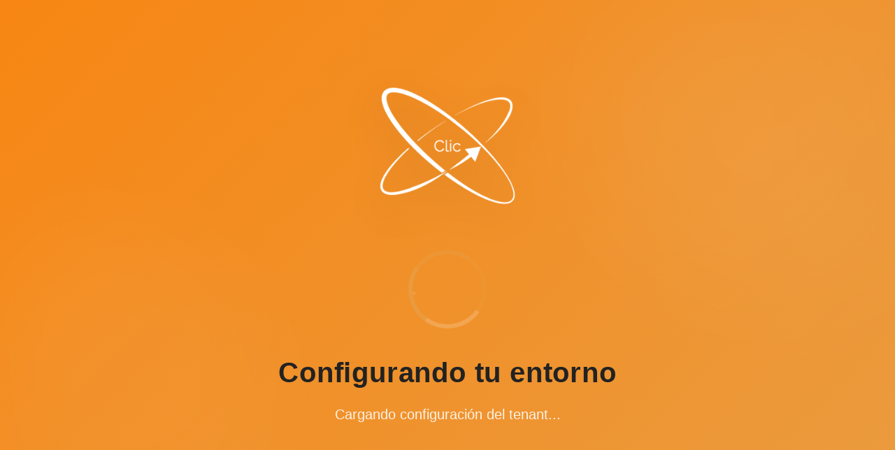

--- FILE ---
content_type: text/html; charset=utf-8
request_url: https://clicnegocio.com/bs/consultorio-de-nutriologia
body_size: 13979
content:
<!DOCTYPE html><html lang="es" class="__variable_31577d __variable_c9b431"><head><meta charSet="utf-8"/><meta name="viewport" content="width=device-width, initial-scale=1, maximum-scale=5, user-scalable=yes"/><link rel="stylesheet" href="/_next/static/css/afdee7cff76cdf99.css" data-precedence="next"/><link rel="stylesheet" href="/_next/static/css/e8ccbc331e9039a8.css" data-precedence="next"/><link rel="stylesheet" href="/_next/static/css/330e7ac4d866e22b.css" data-precedence="next"/><link rel="stylesheet" href="/_next/static/css/a41f9ad6d63b410b.css" data-precedence="next"/><link rel="stylesheet" href="/_next/static/css/b6ee71f1fe5f47a7.css" data-precedence="next"/><link rel="preload" as="script" fetchPriority="low" href="/_next/static/chunks/webpack-d0323c963f1f600b.js"/><script src="/_next/static/chunks/4bd1b696-100b9d70ed4e49c1.js" async=""></script><script src="/_next/static/chunks/1255-7a11682518fd8e0f.js" async=""></script><script src="/_next/static/chunks/main-app-faa8aec74fb87feb.js" async=""></script><script src="/_next/static/chunks/5239-2ccdcc1d73cbb73a.js" async=""></script><script src="/_next/static/chunks/2619-b8db57ac19da49ac.js" async=""></script><script src="/_next/static/chunks/9555-7f902656d9f622d9.js" async=""></script><script src="/_next/static/chunks/2045-d72a8c4dd71a51b2.js" async=""></script><script src="/_next/static/chunks/6392-89eafd256ea092ca.js" async=""></script><script src="/_next/static/chunks/7927-f0db4ca71df85374.js" async=""></script><script src="/_next/static/chunks/6078-15fcda5790fe0618.js" async=""></script><script src="/_next/static/chunks/7739-e9418b88fb539a03.js" async=""></script><script src="/_next/static/chunks/app/layout-e8a7eb1bbf6f4684.js" async=""></script><script src="/_next/static/chunks/4e6af11a-407850fb28319537.js" async=""></script><script src="/_next/static/chunks/05f6971a-c69db703fb8f6892.js" async=""></script><script src="/_next/static/chunks/2389-f2aeee14e7a0aa73.js" async=""></script><script src="/_next/static/chunks/6556-8045bd13016d4cfd.js" async=""></script><script src="/_next/static/chunks/3000-204397922e8d4e87.js" async=""></script><script src="/_next/static/chunks/6162-d241fc59955493bd.js" async=""></script><script src="/_next/static/chunks/354-f67f8e6078690858.js" async=""></script><script src="/_next/static/chunks/1697-1b0e236c44a1ca63.js" async=""></script><script src="/_next/static/chunks/8139-2846407cdd872011.js" async=""></script><script src="/_next/static/chunks/3650-ea7b74cc0dbfde96.js" async=""></script><script src="/_next/static/chunks/6655-888e40ca90ada3a5.js" async=""></script><script src="/_next/static/chunks/3639-d97422797bce9194.js" async=""></script><script src="/_next/static/chunks/705-85bddf8a31949993.js" async=""></script><script src="/_next/static/chunks/2912-bb75dc7f3a4aca66.js" async=""></script><script src="/_next/static/chunks/9307-b0522e5cc2247d63.js" async=""></script><script src="/_next/static/chunks/492-0fb49a7dbfef069b.js" async=""></script><script src="/_next/static/chunks/9190-b24fb66449d653c6.js" async=""></script><script src="/_next/static/chunks/4749-52338c182c19093a.js" async=""></script><script src="/_next/static/chunks/1442-f5c45a3c99b9e619.js" async=""></script><script src="/_next/static/chunks/app/page-3f0612d808f53ad9.js" async=""></script><meta name="next-size-adjust" content=""/><meta name="theme-color" content="#f78613"/><script type="application/ld+json">{"@context":"https://schema.org","@type":"Organization","name":"ClicNegocio","description":"Ecosistema de Negocios Digitales para Pequeñas Empresas","url":"https://clicnegocio.com","logo":"https://clicnegocio.com/assets/tenants/clicnegocio/branding/logo.png","contactPoint":{"@type":"ContactPoint","telephone":{"call":"+52 229 133 0107","whatsapp":"5215587849010"},"email":"contacto@clicnegocio.com","contactType":"customer service","availableLanguage":["es","Spanish"]},"address":{"@type":"PostalAddress","streetAddress":"Av. 20 de Noviembre, Fracc Reforma.","addressLocality":"Veracruz","addressRegion":"Veracruz","addressCountry":"México"},"sameAs":[{"url":"https://www.facebook.com/clicnegocio","username":"@clicnegocio","enabled":true},{"url":"https://www.linkedin.com/company/clicnegocio","username":"@clicnegocio","enabled":true}]}</script><script type="application/ld+json">{"@context":"https://schema.org","@type":"WebSite","name":"ClicNegocio","description":"Ecosistema de Negocios Digitales para Pequeñas Empresas","url":"https://clicnegocio.com","potentialAction":{"@type":"SearchAction","target":{"@type":"EntryPoint","urlTemplate":"https://clicnegocio.com/search?q={search_term_string}"},"query-input":"required name=search_term_string"}}</script><meta name="robots" content="noindex"/><script src="/_next/static/chunks/polyfills-42372ed130431b0a.js" noModule=""></script></head><body><div hidden=""><!--$?--><template id="B:0"></template><!--/$--></div><div class="main-page-wrapper"> <!-- --> <style id="tenant-theme-variables">
  /* ━━━━━━━━━━━━━━━━━━━━━━━━━━━━━━━━━━━━━━━━━━━━━━━━━
     🎨 Tenant Theme Variables - ClicNegocio
     Generated automatically from tenant configuration
     ━━━━━━━━━━━━━━━━━━━━━━━━━━━━━━━━━━━━━━━━━━━━━━━━━ */

  :root {
    /* ━━━ Colores principales ━━━ */
    --tenant-primary: #f78613;
    --tenant-primary-rgb: 247, 134, 19;
    --tenant-secondary: #ea9b3f;
    --tenant-secondary-rgb: 234, 155, 63;
    --tenant-background: #ffffff;
    --tenant-surface: #f9f9f9;
    --tenant-text: #333333;
    --tenant-text-secondary: #666666;
    --tenant-border: #e0e0e0;
    
    /* ━━━ Colores de estado ━━━ */
    --tenant-error: #dc2626;
    --tenant-success: #10b981;
    --tenant-warning: #f59e0b;
    --tenant-info: undefined;
  

    /* ━━━ Degradados ━━━ */
    --tenant-gradient-primary: linear-gradient(135deg, var(--tenant-primary) 0%, var(--tenant-secondary) 100%);
    --tenant-gradient-primary-soft: linear-gradient(135deg, rgba(var(--tenant-primary-rgb), 0.1) 0%, rgba(var(--tenant-secondary-rgb), 0.05) 100%);
  

    /* ━━━ Tipografía ━━━ */
    --tenant-font-primary: 'Inter', sans-serif;

    /* ━━━ Sombras y efectos ━━━ */
    --tenant-shadow-sm: 0 2px 4px rgba(var(--tenant-primary-rgb), 0.05);
    --tenant-shadow-md: 0 4px 10px rgba(var(--tenant-primary-rgb), 0.08);
    --tenant-shadow-lg: 0 10px 25px rgba(var(--tenant-primary-rgb), 0.12);
    --tenant-shadow-xl: 0 20px 40px rgba(var(--tenant-primary-rgb), 0.15);
    
    /* ━━━ Transiciones ━━━ */
    --tenant-transition-fast: all 0.15s ease;
    --tenant-transition: all 0.3s ease;
    --tenant-transition-slow: all 0.5s cubic-bezier(0.165, 0.84, 0.44, 1);
    
    /* ━━━ Border radius ━━━ */
    --tenant-radius-sm: 4px;
    --tenant-radius-md: 8px;
    --tenant-radius-lg: 16px;
    --tenant-radius-xl: 24px;
    --tenant-radius-full: 9999px;
    
    /* ━━━ Espaciado ━━━ */
    --tenant-space-xs: 0.25rem;
    --tenant-space-sm: 0.5rem;
    --tenant-space-md: 1rem;
    --tenant-space-lg: 1.5rem;
    --tenant-space-xl: 2rem;
    --tenant-space-2xl: 3rem;
    --tenant-space-3xl: 4rem;
  }
  

  /* ━━━━━━━━━━━━━━━━━━━━━━━━━━━━━━━━━━━━━━━━━━━━━━━━━
     🌙 Dark Theme
     ━━━━━━━━━━━━━━━━━━━━━━━━━━━━━━━━━━━━━━━━━━━━━━━━━ */

  body.dark-theme,
  [data-theme="dark"] {
    --tenant-primary: #f78613;
    --tenant-primary-rgb: 247, 134, 19;
    --tenant-secondary: #ea9b3f;
    --tenant-secondary-rgb: 234, 155, 63;
    --tenant-background: #121212;
    --tenant-surface: #1e1e1e;
    --tenant-text: #f3f4f6;
    --tenant-text-secondary: #9ca3af;
    --tenant-border: #2e2e2e;
    --tenant-error: #ef4444;
    --tenant-success: #10b981;
    --tenant-warning: #f59e0b;
    --tenant-info: undefined;
  
  }

  /* ━━━━━━━━━━━━━━━━━━━━━━━━━━━━━━━━━━━━━━━━━━━━━━━━━
     🎯 Utility Classes
     ━━━━━━━━━━━━━━━━━━━━━━━━━━━━━━━━━━━━━━━━━━━━━━━━━ */

  /* Gradiente de fondo con colores del tenant */
  .tenant-gradient-bg {
    background: var(--tenant-gradient-primary) !important;
    color: white !important;
  }

  .tenant-gradient-bg h1,
  .tenant-gradient-bg h2,
  .tenant-gradient-bg h3,
  .tenant-gradient-bg h4,
  .tenant-gradient-bg h5,
  .tenant-gradient-bg h6,
  .tenant-gradient-bg p {
    color: white !important;
  }

  /* Colores de fondo */
  .tenant-bg-primary {
    background-color: var(--tenant-primary) !important;
    color: white !important;
  }

  .tenant-bg-secondary {
    background-color: var(--tenant-secondary) !important;
    color: white !important;
  }

  .tenant-bg-surface {
    background-color: var(--tenant-surface) !important;
  }

  /* Colores de texto */
  .tenant-text-primary {
    color: var(--tenant-primary) !important;
  }

  .tenant-text-secondary {
    color: var(--tenant-secondary) !important;
  }

  /* Bordes */
  .tenant-border-primary {
    border-color: var(--tenant-primary) !important;
  }

  .tenant-border-secondary {
    border-color: var(--tenant-secondary) !important;
  }

  /* Botones con tema */
  .btn-tenant-primary {
    background-color: var(--tenant-primary) !important;
    border-color: var(--tenant-primary) !important;
    color: white !important;
    transition: var(--tenant-transition);
  }

  .btn-tenant-primary:hover {
    background-color: var(--tenant-secondary) !important;
    border-color: var(--tenant-secondary) !important;
    box-shadow: var(--tenant-shadow-md);
  }

  .btn-tenant-outline {
    background-color: transparent !important;
    border: 2px solid var(--tenant-primary) !important;
    color: var(--tenant-primary) !important;
    transition: var(--tenant-transition);
  }

  .btn-tenant-outline:hover {
    background-color: var(--tenant-primary) !important;
    color: white !important;
  }
  

  /* ━━━━━━━━━━━━━━━━━━━━━━━━━━━━━━━━━━━━━━━━━━━━━━━━━
     ✍️ Tipografía Global
     ━━━━━━━━━━━━━━━━━━━━━━━━━━━━━━━━━━━━━━━━━━━━━━━━━ */

  body,
  p,
  span,
  div,
  .nav-link,
  .navbar-nav .nav-link,
  .btn,
  .btn-one,
  .btn-two,
  .btn-three,
  .btn-four,
  .btn-five,
  .btn-six,
  .btn-seven,
  .btn-eight {
    font-family: var(--tenant-font-primary) !important;
  }

  h1, h2, h3, h4, h5, h6,
  .hero-banner h1,
  .hero-banner-one h1,
  .title-one h2 {
    font-family: var(--tenant-font-primary) !important;
  }

  /* Pesos de fuente para jerarquía */
  h1, .hero-banner h1 {
    font-weight: 700;
  }

  h2, .title-one h2 {
    font-weight: 700;
  }

  h3 {
    font-weight: 600;
  }

  h4, h5, h6 {
    font-weight: 600;
  }
  </style><!--$?--><template id="B:1"></template><div class="modern-loader" style="background:linear-gradient(135deg, #f78613 0%, #ea9b3f 100%);color:#ffffff"><img src="/assets/tenants/clicnegocio/branding/logo-white.png" alt="Logo" class="modern-loader__logo"/><div class="modern-loader__ring" style="border-top-color:#ea9b3f;border-right-color:#ea9b3f88;border-bottom-color:#ea9b3f44"></div><h2 class="modern-loader__title">Configurando tu entorno</h2><p class="modern-loader__subtitle">Cargando configuración del tenant...</p></div><!--/$--><!--$!--><template data-dgst="BAILOUT_TO_CLIENT_SIDE_RENDERING"></template><!--/$--><div class="modal fade" id="loginModal" tabindex="-1" aria-hidden="true"><div class="modal-dialog modal-fullscreen modal-dialog-centered"><div class="container"><div class="user-data-form modal-content"><button type="button" class="btn-close" aria-label="Close"></button><div class="form-wrapper m-auto"><ul class="nav nav-tabs w-100"><li class="nav-item"><button class="nav-link active">Iniciar Sesión</button></li><li class="nav-item"><button class="nav-link ">Registrarse</button></li></ul><div class="tab-content mt-30"><div class="tab-pane fade show active"><div class="text-center mb-20"><h2>¡Bienvenido de vuelta!</h2><p class="fs-20 color-dark">¿Aún no tienes una cuenta?<!-- --> <a href="#">Regístrate</a></p></div><form><div class="row"><div class="col-12"><div class="input-group-meta position-relative mb-25"><label>Número de Teléfono*</label><input type="tel" placeholder="Ingresa tu número de teléfono" name="phone"/><p class="form_error"></p></div></div><div class="col-12"><div class="agreement-checkbox d-flex justify-content-between align-items-center"><div><input type="checkbox" id="remember-modal" name="remember"/><label for="remember-modal">Mantener sesión iniciada</label></div></div></div><div class="col-12"><button type="submit" class="btn btn-primary  w-100 text-uppercase d-block mt-20">Inicia sesión</button></div></div></form></div><div class="tab-pane fade "><div class="text-center mb-20"><h2>Registrarse</h2><p class="fs-20 color-dark">¿Ya tienes una cuenta?<!-- --> <a href="#">Iniciar Sesión</a></p></div><form><div class="row"><div class="col-12"><div class="input-group-meta position-relative mb-25"><label>Nombre<!-- -->*</label><input type="text" placeholder="Ingresa tu nombre" name="name"/><p class="form_error"></p></div></div><div class="col-12"><div class="input-group-meta position-relative mb-25"><label>Email<!-- -->*</label><input type="email" placeholder="Ingresa tu email" name="email"/><p class="form_error"></p></div></div><div class="col-12"><div class="input-group-meta position-relative mb-20"><label>Contraseña<!-- -->*</label><input type="password" placeholder="Ingresa contraseña" class="pass_log_id" name="password"/><span class="placeholder_icon"><span class="passVicon "><img alt="" loading="lazy" width="24" height="16" decoding="async" data-nimg="1" style="color:transparent" src="/_next/static/media/icon_68.f3a1521f.svg"/></span></span><p class="form_error"></p></div></div><div class="col-12"><div class="agreement-checkbox d-flex justify-content-between align-items-center"><div><input type="checkbox" id="remember2"/><label for="remember2">Al registrarte, aceptas los Términos y Política de Privacidad</label></div></div></div><div class="col-12"><button type="submit" class="btn btn-primary  btn-two w-100 text-uppercase d-block mt-20"><i class="fa-user-plus me-2"></i>Registrarse</button></div></div></form></div></div><div class="d-flex align-items-center mt-30 mb-10"><div class="line"></div><span class="pe-3 ps-3 fs-6">O</span><div class="line"></div></div><div class="row"><div class="col-sm-6"><a class="social-use-btn d-flex align-items-center justify-content-center tran3s w-100 mt-10" href="#"><img alt="" loading="lazy" width="24" height="25" decoding="async" data-nimg="1" style="color:transparent" srcSet="/_next/image?url=%2F_next%2Fstatic%2Fmedia%2Fgoogle.d4e9d6fc.png&amp;w=32&amp;q=75 1x, /_next/image?url=%2F_next%2Fstatic%2Fmedia%2Fgoogle.d4e9d6fc.png&amp;w=48&amp;q=75 2x" src="/_next/image?url=%2F_next%2Fstatic%2Fmedia%2Fgoogle.d4e9d6fc.png&amp;w=48&amp;q=75"/><span class="ps-3">Registrarse con Google</span></a></div><div class="col-sm-6"><a class="social-use-btn d-flex align-items-center justify-content-center tran3s w-100 mt-10" href="#"><img alt="" loading="lazy" width="22" height="23" decoding="async" data-nimg="1" style="color:transparent" srcSet="/_next/image?url=%2F_next%2Fstatic%2Fmedia%2Ffacebook.41e4c86e.png&amp;w=32&amp;q=75 1x, /_next/image?url=%2F_next%2Fstatic%2Fmedia%2Ffacebook.41e4c86e.png&amp;w=48&amp;q=75 2x" src="/_next/image?url=%2F_next%2Fstatic%2Fmedia%2Ffacebook.41e4c86e.png&amp;w=48&amp;q=75"/><span class="ps-3">Registrarse con Facebook</span></a></div></div></div></div></div></div></div></div><script>requestAnimationFrame(function(){$RT=performance.now()});</script><script src="/_next/static/chunks/webpack-d0323c963f1f600b.js" id="_R_" async=""></script><div hidden id="S:1"><template id="P:2"></template><!--$?--><template id="B:3"></template><!--/$--></div><div hidden id="S:3"></div><script>$RB=[];$RV=function(a){$RT=performance.now();for(var b=0;b<a.length;b+=2){var c=a[b],e=a[b+1];null!==e.parentNode&&e.parentNode.removeChild(e);var f=c.parentNode;if(f){var g=c.previousSibling,h=0;do{if(c&&8===c.nodeType){var d=c.data;if("/$"===d||"/&"===d)if(0===h)break;else h--;else"$"!==d&&"$?"!==d&&"$~"!==d&&"$!"!==d&&"&"!==d||h++}d=c.nextSibling;f.removeChild(c);c=d}while(c);for(;e.firstChild;)f.insertBefore(e.firstChild,c);g.data="$";g._reactRetry&&requestAnimationFrame(g._reactRetry)}}a.length=0};
$RC=function(a,b){if(b=document.getElementById(b))(a=document.getElementById(a))?(a.previousSibling.data="$~",$RB.push(a,b),2===$RB.length&&("number"!==typeof $RT?requestAnimationFrame($RV.bind(null,$RB)):(a=performance.now(),setTimeout($RV.bind(null,$RB),2300>a&&2E3<a?2300-a:$RT+300-a)))):b.parentNode.removeChild(b)};$RC("B:3","S:3")</script><title>Bs/consultorio de nutriologia | ClicNegocio</title><meta name="description" content="Ecosistema de Negocios Digitales para Pequeñas Empresas"/><meta name="author" content="ClicNegocio"/><link rel="manifest" href="/manifest.json"/><meta name="keywords" content="ClicNegocio,negocios,admin,dashboard"/><meta name="creator" content="ClicNegocio"/><meta name="publisher" content="ClicNegocio"/><meta name="robots" content="index, follow"/><meta name="googlebot" content="index, follow, max-video-preview:-1, max-image-preview:large, max-snippet:-1"/><meta name="mobile-web-app-capable" content="yes"/><meta name="apple-mobile-web-app-title" content="ClicNegocio"/><meta name="apple-mobile-web-app-status-bar-style" content="default"/><meta property="og:title" content="Bs/consultorio de nutriologia | ClicNegocio"/><meta property="og:description" content="Ecosistema de Negocios Digitales para Pequeñas Empresas"/><meta property="og:url" content="https://clicnegocio.com"/><meta property="og:site_name" content="ClicNegocio"/><meta property="og:locale" content="es_MX"/><meta property="og:image" content="https://clicnegocio.com/assets/tenants/clicnegocio/branding/logo.png"/><meta property="og:image:width" content="1200"/><meta property="og:image:height" content="630"/><meta property="og:image:alt" content="Bs/consultorio de nutriologia | ClicNegocio"/><meta property="og:type" content="website"/><meta name="twitter:card" content="summary_large_image"/><meta name="twitter:creator" content="@ClicNegocio"/><meta name="twitter:title" content="Bs/consultorio de nutriologia | ClicNegocio"/><meta name="twitter:description" content="Ecosistema de Negocios Digitales para Pequeñas Empresas"/><meta name="twitter:image" content="https://clicnegocio.com/assets/tenants/clicnegocio/branding/logo.png"/><link rel="shortcut icon" href="/assets/tenants/clicnegocio/branding/favicon.png"/><link rel="icon" href="/assets/tenants/clicnegocio/branding/favicon.png"/><link rel="apple-touch-icon" href="/assets/tenants/clicnegocio/branding/favicon.png"/><script >document.querySelectorAll('body link[rel="icon"], body link[rel="apple-touch-icon"]').forEach(el => document.head.appendChild(el))</script><script>$RX=function(b,c,d,e,f){var a=document.getElementById(b);a&&(b=a.previousSibling,b.data="$!",a=a.dataset,c&&(a.dgst=c),d&&(a.msg=d),e&&(a.stck=e),f&&(a.cstck=f),b._reactRetry&&b._reactRetry())};;$RX("B:1","NEXT_HTTP_ERROR_FALLBACK;404")</script><div hidden id="S:0"></div><script>$RC("B:0","S:0")</script><script>(self.__next_f=self.__next_f||[]).push([0])</script><script>self.__next_f.push([1,"1:\"$Sreact.fragment\"\n3:I[9766,[],\"\"]\n4:I[98924,[],\"\"]\n6:I[24431,[],\"OutletBoundary\"]\n8:I[15278,[],\"AsyncMetadataOutlet\"]\nb:I[24431,[],\"ViewportBoundary\"]\nd:I[24431,[],\"MetadataBoundary\"]\ne:\"$Sreact.suspense\"\n10:I[57150,[],\"\"]\n11:I[5370,[\"5239\",\"static/chunks/5239-2ccdcc1d73cbb73a.js\",\"2619\",\"static/chunks/2619-b8db57ac19da49ac.js\",\"9555\",\"static/chunks/9555-7f902656d9f622d9.js\",\"2045\",\"static/chunks/2045-d72a8c4dd71a51b2.js\",\"6392\",\"static/chunks/6392-89eafd256ea092ca.js\",\"7927\",\"static/chunks/7927-f0db4ca71df85374.js\",\"6078\",\"static/chunks/6078-15fcda5790fe0618.js\",\"7739\",\"static/chunks/7739-e9418b88fb539a03.js\",\"7177\",\"static/chunks/app/layout-e8a7eb1bbf6f4684.js\"],\"StructuredData\"]\n12:I[17977,[\"5239\",\"static/chunks/5239-2ccdcc1d73cbb73a.js\",\"2619\",\"static/chunks/2619-b8db57ac19da49ac.js\",\"9555\",\"static/chunks/9555-7f902656d9f622d9.js\",\"2045\",\"static/chunks/2045-d72a8c4dd71a51b2.js\",\"6392\",\"static/chunks/6392-89eafd256ea092ca.js\",\"7927\",\"static/chunks/7927-f0db4ca71df85374.js\",\"6078\",\"static/chunks/6078-15fcda5790fe0618.js\",\"7739\",\"static/chunks/7739-e9418b88fb539a03.js\",\"7177\",\"static/chunks/app/layout-e8a7eb1bbf6f4684.js\"],\"default\"]\n15:I[54541,[\"5239\",\"static/chunks/5239-2ccdcc1d73cbb73a.js\",\"2619\",\"static/chunks/2619-b8db57ac19da49ac.js\",\"9555\",\"static/chunks/9555-7f902656d9f622d9.js\",\"2045\",\"static/chunks/2045-d72a8c4dd71a51b2.js\",\"6392\",\"static/chunks/6392-89eafd256ea092ca.js\",\"7927\",\"static/chunks/7927-f0db4ca71df85374.js\",\"6078\",\"static/chunks/6078-15fcda5790fe0618.js\",\"7739\",\"static/chunks/7739-e9418b88fb539a03.js\",\"7177\",\"static/chunks/app/layout-e8a7eb1bbf6f4684.js\"],\"default\"]\n"])</script><script>self.__next_f.push([1,"16:I[33639,[\"6084\",\"static/chunks/4e6af11a-407850fb28319537.js\",\"5600\",\"static/chunks/05f6971a-c69db703fb8f6892.js\",\"5239\",\"static/chunks/5239-2ccdcc1d73cbb73a.js\",\"2619\",\"static/chunks/2619-b8db57ac19da49ac.js\",\"9555\",\"static/chunks/9555-7f902656d9f622d9.js\",\"2389\",\"static/chunks/2389-f2aeee14e7a0aa73.js\",\"6556\",\"static/chunks/6556-8045bd13016d4cfd.js\",\"3000\",\"static/chunks/3000-204397922e8d4e87.js\",\"2045\",\"static/chunks/2045-d72a8c4dd71a51b2.js\",\"6162\",\"static/chunks/6162-d241fc59955493bd.js\",\"354\",\"static/chunks/354-f67f8e6078690858.js\",\"1697\",\"static/chunks/1697-1b0e236c44a1ca63.js\",\"8139\",\"static/chunks/8139-2846407cdd872011.js\",\"3650\",\"static/chunks/3650-ea7b74cc0dbfde96.js\",\"6655\",\"static/chunks/6655-888e40ca90ada3a5.js\",\"6392\",\"static/chunks/6392-89eafd256ea092ca.js\",\"7927\",\"static/chunks/7927-f0db4ca71df85374.js\",\"6078\",\"static/chunks/6078-15fcda5790fe0618.js\",\"3639\",\"static/chunks/3639-d97422797bce9194.js\",\"705\",\"static/chunks/705-85bddf8a31949993.js\",\"2912\",\"static/chunks/2912-bb75dc7f3a4aca66.js\",\"9307\",\"static/chunks/9307-b0522e5cc2247d63.js\",\"492\",\"static/chunks/492-0fb49a7dbfef069b.js\",\"9190\",\"static/chunks/9190-b24fb66449d653c6.js\",\"4749\",\"static/chunks/4749-52338c182c19093a.js\",\"1442\",\"static/chunks/1442-f5c45a3c99b9e619.js\",\"8974\",\"static/chunks/app/page-3f0612d808f53ad9.js\"],\"default\"]\n"])</script><script>self.__next_f.push([1,"17:I[52619,[\"6084\",\"static/chunks/4e6af11a-407850fb28319537.js\",\"5600\",\"static/chunks/05f6971a-c69db703fb8f6892.js\",\"5239\",\"static/chunks/5239-2ccdcc1d73cbb73a.js\",\"2619\",\"static/chunks/2619-b8db57ac19da49ac.js\",\"9555\",\"static/chunks/9555-7f902656d9f622d9.js\",\"2389\",\"static/chunks/2389-f2aeee14e7a0aa73.js\",\"6556\",\"static/chunks/6556-8045bd13016d4cfd.js\",\"3000\",\"static/chunks/3000-204397922e8d4e87.js\",\"2045\",\"static/chunks/2045-d72a8c4dd71a51b2.js\",\"6162\",\"static/chunks/6162-d241fc59955493bd.js\",\"354\",\"static/chunks/354-f67f8e6078690858.js\",\"1697\",\"static/chunks/1697-1b0e236c44a1ca63.js\",\"8139\",\"static/chunks/8139-2846407cdd872011.js\",\"3650\",\"static/chunks/3650-ea7b74cc0dbfde96.js\",\"6655\",\"static/chunks/6655-888e40ca90ada3a5.js\",\"6392\",\"static/chunks/6392-89eafd256ea092ca.js\",\"7927\",\"static/chunks/7927-f0db4ca71df85374.js\",\"6078\",\"static/chunks/6078-15fcda5790fe0618.js\",\"3639\",\"static/chunks/3639-d97422797bce9194.js\",\"705\",\"static/chunks/705-85bddf8a31949993.js\",\"2912\",\"static/chunks/2912-bb75dc7f3a4aca66.js\",\"9307\",\"static/chunks/9307-b0522e5cc2247d63.js\",\"492\",\"static/chunks/492-0fb49a7dbfef069b.js\",\"9190\",\"static/chunks/9190-b24fb66449d653c6.js\",\"4749\",\"static/chunks/4749-52338c182c19093a.js\",\"1442\",\"static/chunks/1442-f5c45a3c99b9e619.js\",\"8974\",\"static/chunks/app/page-3f0612d808f53ad9.js\"],\"\"]\n"])</script><script>self.__next_f.push([1,"18:I[80622,[],\"IconMark\"]\n:HL[\"/_next/static/media/2fb5d94d8dca0cc5-s.p.woff2\",\"font\",{\"crossOrigin\":\"\",\"type\":\"font/woff2\"}]\n:HL[\"/_next/static/media/78d0dd042ac6d54d-s.p.woff2\",\"font\",{\"crossOrigin\":\"\",\"type\":\"font/woff2\"}]\n:HL[\"/_next/static/media/904be59b21bd51cb-s.p.woff2\",\"font\",{\"crossOrigin\":\"\",\"type\":\"font/woff2\"}]\n:HL[\"/_next/static/media/eaead17c7dbfcd5d-s.p.woff2\",\"font\",{\"crossOrigin\":\"\",\"type\":\"font/woff2\"}]\n:HL[\"/_next/static/css/afdee7cff76cdf99.css\",\"style\"]\n:HL[\"/_next/static/css/e8ccbc331e9039a8.css\",\"style\"]\n:HL[\"/_next/static/css/330e7ac4d866e22b.css\",\"style\"]\n:HL[\"/_next/static/css/a41f9ad6d63b410b.css\",\"style\"]\n:HL[\"/_next/static/css/b6ee71f1fe5f47a7.css\",\"style\"]\n"])</script><script>self.__next_f.push([1,"0:{\"P\":null,\"b\":\"c1BRqiPsifBs2uwfXO1Uk\",\"p\":\"\",\"c\":[\"\",\"bs\",\"consultorio-de-nutriologia\"],\"i\":false,\"f\":[[[\"\",{\"children\":[[\"slug\",\"bs/consultorio-de-nutriologia\",\"c\"],{\"children\":[\"__PAGE__\",{}]}]},\"$undefined\",\"$undefined\",true],[\"\",[\"$\",\"$1\",\"c\",{\"children\":[[[\"$\",\"link\",\"0\",{\"rel\":\"stylesheet\",\"href\":\"/_next/static/css/afdee7cff76cdf99.css\",\"precedence\":\"next\",\"crossOrigin\":\"$undefined\",\"nonce\":\"$undefined\"}],[\"$\",\"link\",\"1\",{\"rel\":\"stylesheet\",\"href\":\"/_next/static/css/e8ccbc331e9039a8.css\",\"precedence\":\"next\",\"crossOrigin\":\"$undefined\",\"nonce\":\"$undefined\"}],[\"$\",\"link\",\"2\",{\"rel\":\"stylesheet\",\"href\":\"/_next/static/css/330e7ac4d866e22b.css\",\"precedence\":\"next\",\"crossOrigin\":\"$undefined\",\"nonce\":\"$undefined\"}],[\"$\",\"link\",\"3\",{\"rel\":\"stylesheet\",\"href\":\"/_next/static/css/a41f9ad6d63b410b.css\",\"precedence\":\"next\",\"crossOrigin\":\"$undefined\",\"nonce\":\"$undefined\"}],[\"$\",\"link\",\"4\",{\"rel\":\"stylesheet\",\"href\":\"/_next/static/css/b6ee71f1fe5f47a7.css\",\"precedence\":\"next\",\"crossOrigin\":\"$undefined\",\"nonce\":\"$undefined\"}]],\"$L2\"]}],{\"children\":[[\"slug\",\"bs/consultorio-de-nutriologia\",\"c\"],[\"$\",\"$1\",\"c\",{\"children\":[null,[\"$\",\"$L3\",null,{\"parallelRouterKey\":\"children\",\"error\":\"$undefined\",\"errorStyles\":\"$undefined\",\"errorScripts\":\"$undefined\",\"template\":[\"$\",\"$L4\",null,{}],\"templateStyles\":\"$undefined\",\"templateScripts\":\"$undefined\",\"notFound\":\"$undefined\",\"forbidden\":\"$undefined\",\"unauthorized\":\"$undefined\"}]]}],{\"children\":[\"__PAGE__\",[\"$\",\"$1\",\"c\",{\"children\":[\"$L5\",null,[\"$\",\"$L6\",null,{\"children\":[\"$L7\",[\"$\",\"$L8\",null,{\"promise\":\"$@9\"}]]}]]}],{},null,false]},null,false]},[\"$La\",[],[]],false],[\"$\",\"$1\",\"h\",{\"children\":[null,[[\"$\",\"$Lb\",null,{\"children\":\"$Lc\"}],[\"$\",\"meta\",null,{\"name\":\"next-size-adjust\",\"content\":\"\"}]],[\"$\",\"$Ld\",null,{\"children\":[\"$\",\"div\",null,{\"hidden\":true,\"children\":[\"$\",\"$e\",null,{\"fallback\":null,\"children\":\"$Lf\"}]}]}]]}],false]],\"m\":\"$undefined\",\"G\":[\"$10\",[]],\"s\":false,\"S\":false}\n"])</script><script>self.__next_f.push([1,"a:[\"$\",\"div\",\"l\",{\"className\":\"modern-loader\",\"style\":{\"background\":\"linear-gradient(135deg, #f78613 0%, #ea9b3f 100%)\",\"color\":\"#ffffff\"},\"children\":[[\"$\",\"img\",null,{\"src\":\"/assets/tenants/clicnegocio/branding/logo-white.png\",\"alt\":\"Logo\",\"className\":\"modern-loader__logo\"}],[\"$\",\"div\",null,{\"className\":\"modern-loader__ring\",\"style\":{\"borderTopColor\":\"#ea9b3f\",\"borderRightColor\":\"#ea9b3f88\",\"borderBottomColor\":\"#ea9b3f44\"}}],[\"$\",\"h2\",null,{\"className\":\"modern-loader__title\",\"children\":\"Configurando tu entorno\"}],[\"$\",\"p\",null,{\"className\":\"modern-loader__subtitle\",\"children\":\"Cargando configuración del tenant...\"}]]}]\n"])</script><script>self.__next_f.push([1,"2:[\"$\",\"html\",null,{\"lang\":\"es\",\"className\":\"__variable_31577d __variable_c9b431\",\"children\":[[\"$\",\"head\",null,{\"children\":[[\"$\",\"$L11\",null,{\"data\":{\"@context\":\"https://schema.org\",\"@type\":\"Organization\",\"name\":\"ClicNegocio\",\"description\":\"Ecosistema de Negocios Digitales para Pequeñas Empresas\",\"url\":\"https://clicnegocio.com\",\"logo\":\"https://clicnegocio.com/assets/tenants/clicnegocio/branding/logo.png\",\"contactPoint\":{\"@type\":\"ContactPoint\",\"telephone\":{\"call\":\"+52 229 133 0107\",\"whatsapp\":\"5215587849010\"},\"email\":\"contacto@clicnegocio.com\",\"contactType\":\"customer service\",\"availableLanguage\":[\"es\",\"Spanish\"]},\"address\":{\"@type\":\"PostalAddress\",\"streetAddress\":\"Av. 20 de Noviembre, Fracc Reforma.\",\"addressLocality\":\"Veracruz\",\"addressRegion\":\"Veracruz\",\"addressCountry\":\"México\"},\"sameAs\":[{\"url\":\"https://www.facebook.com/clicnegocio\",\"username\":\"@clicnegocio\",\"enabled\":true},{\"url\":\"https://www.linkedin.com/company/clicnegocio\",\"username\":\"@clicnegocio\",\"enabled\":true}]}}],[\"$\",\"$L11\",null,{\"data\":{\"@context\":\"https://schema.org\",\"@type\":\"WebSite\",\"name\":\"ClicNegocio\",\"description\":\"Ecosistema de Negocios Digitales para Pequeñas Empresas\",\"url\":\"https://clicnegocio.com\",\"potentialAction\":{\"@type\":\"SearchAction\",\"target\":{\"@type\":\"EntryPoint\",\"urlTemplate\":\"https://clicnegocio.com/search?q={search_term_string}\"},\"query-input\":\"required name=search_term_string\"}}}]]}],[\"$\",\"body\",null,{\"children\":[\"$\",\"$L12\",null,{\"tenantId\":\"clicnegocio\",\"tenantConfig\":{\"instance_id\":\"sara-ia-384119\",\"siteContent\":{\"siteTitle\":\"ClicNegocio - Transformación Digital\",\"hero\":{\"title\":\"Negocios b2b\",\"subtitle\":\"Tecnología accesible y práctica para impulsar tu crecimiento empresarial.\",\"background\":\"/assets/tenants/clicnegocio/hero/banner.jpg\",\"images\":[\"/assets/images/media/veracruz_ver_01.jpg\",\"/assets/images/media/veracruz_ver_02.jpg\",\"/assets/images/media/veracruz_ver_03.jpg\"],\"cta\":{\"text\":\"Comenzar Ahora\",\"url\":\"#contact\"}},\"mission\":{\"title\":\"Nuestra Misión\",\"subtitle\":\"Ayudar a pequeños y medianos negocios a digitalizarse y competir en el mercado global.\",\"description\":\"Creemos firmemente que la tecnología no debe ser un privilegio, sino una herramienta accesible para todos. Trabajamos día a día para democratizar el acceso a soluciones digitales de primer nivel.\",\"features\":[{\"title\":\"Tecnología al alcance\",\"desc\":\"Herramientas simples y potentes\"},{\"title\":\"Asesoría experta\",\"desc\":\"Te acompañamos en cada paso\"},{\"title\":\"Resultados reales\",\"desc\":\"Enfoque en crecimiento tangible\"}],\"cta\":{\"label\":\"Conoce nuestra historia\",\"href\":\"/about\"}},\"vision\":{\"title\":\"Nuestro Impacto\",\"subtitle\":\"Resultados que transforman vidas y negocios\",\"years\":5,\"satisfaction\":98},\"services\":{\"title\":\"Nuestros Programas\",\"subtitle\":\"Soluciones integrales para cada etapa de tu negocio\",\"items\":[{\"title\":\"Consultoría Estratégica\",\"icon\":\"/assets/icons/services/consulting.png\",\"description\":\"Diagnóstico y plan de acción personalizado.\"},{\"title\":\"Desarrollo Tecnológico\",\"icon\":\"/assets/icons/services/web.png\",\"description\":\"Sitios web, apps y sistemas a medida.\"},{\"title\":\"Marketing Digital\",\"icon\":\"/assets/icons/services/marketing.png\",\"description\":\"Estrategias para atraer y retener clientes.\"},{\"title\":\"Capacitación Continua\",\"icon\":\"/assets/icons/services/training.png\",\"description\":\"Talleres y cursos para tu equipo.\"}],\"cta\":{\"label\":\"Ver todos los servicios\",\"href\":\"/services\"}},\"video\":{\"videoId\":\"tUP5S4YdEJo\",\"backgroundImage\":\"/assets/tenants/clicnegocio/video/cover.jpg\"},\"faq\":{\"title\":\"Preguntas Frecuentes\",\"subtitle\":\"Resolvemos tus dudas sobre la transformación digital\",\"cta\":{\"label\":\"Ver todas las preguntas\",\"href\":\"/faq\"}},\"testimonials\":{\"title\":\"Historias de Éxito\",\"subtitle\":\"Lo que dicen los emprendedores que han confiado en nosotros\",\"items\":[{\"quote\":\"ClicNegocio cambió por completo la forma en que administro mi tienda. Ahora tengo más tiempo y más ventas.\",\"author\":\"María González\",\"role\":\"Dueña de Abarrotes La Esperanza\",\"avatar\":\"/assets/tenants/clicnegocio/testimonials/maria.jpg\"},{\"quote\":\"La asesoría fue clave para entender qué necesitaba mi negocio. No me vendieron humo, me dieron soluciones.\",\"author\":\"Carlos Ruiz\",\"role\":\"Director de Taller Mecánico Ruiz\",\"avatar\":\"/assets/tenants/clicnegocio/testimonials/carlos.jpg\"}]},\"blog\":{\"title\":\"Recursos y Noticias\",\"subtitle\":\"Consejos prácticos para gestionar y hacer crecer tu negocio\"},\"newsletter\":{\"title\":\"Únete a nuestra comunidad\",\"subtitle\":\"Recibe tips semanales y acceso a eventos exclusivos para emprendedores.\"},\"cta\":{\"title\":\"¿Listo para el siguiente nivel?\",\"subtitle\":\"No dejes pasar más tiempo. La transformación digital de tu negocio comienza hoy.\",\"buttonText\":\"Agenda tu Diagnóstico Gratis\",\"buttonLink\":\"/contact\"},\"menu\":{\"type\":\"pages\",\"items\":[{\"label\":\"Inicio\",\"href\":\"/\"},{\"label\":\"Nosotros\",\"href\":\"/about\"},{\"label\":\"Servicios\",\"href\":\"/services\"},{\"label\":\"Contacto\",\"href\":\"/contact\"}]},\"businessPhilosophy\":{\"title\":\"Nuestra Filosofía\",\"subtitle\":\"Valores que nos mueven\",\"description\":\"En ClicNegocio, nos regimos por principios que aseguran el éxito de nuestros clientes y nuestra comunidad.\",\"values\":[{\"title\":\"Accesibilidad\",\"description\":\"Tecnología fácil de usar para todos.\",\"icon\":\"bi bi-unlock\"},{\"title\":\"Compromiso\",\"description\":\"Tu éxito es nuestro éxito.\",\"icon\":\"bi bi-heart\"},{\"title\":\"Innovación Práctica\",\"description\":\"Soluciones que resuelven problemas reales.\",\"icon\":\"bi bi-lightbulb\"}]},\"forms\":{\"member_registration\":{\"type\":\"business_consultation\",\"title\":\"Transforma tu Changarro en un Negocio de Clase Mundial\",\"subtitle\":\"Completa tus datos y descubre cómo nuestra tecnología accesible puede impulsar tu crecimiento\",\"submitText\":\"Iniciar Transformación\",\"fields\":[{\"name\":\"nombre\",\"type\":\"text\",\"label\":\"Nombre\",\"placeholder\":\"Tu nombre completo\",\"required\":true},{\"name\":\"celular\",\"type\":\"tel\",\"label\":\"Celular de contacto\",\"placeholder\":\"229 XXX XXXX\",\"required\":true},{\"name\":\"empresa\",\"type\":\"text\",\"label\":\"Nombre de tu organización\",\"placeholder\":\"Nombre de tu organización\",\"required\":true}]},\"contact\":{\"type\":\"contact_form\",\"title\":\"Contáctanos\",\"subtitle\":\"¿Tienes dudas o quieres más información? Escríbenos y te responderemos pronto.\",\"submitText\":\"Enviar Mensaje\",\"showSocialMedia\":true,\"socialMediaTitle\":\"Síguenos en nuestras redes sociales\",\"fields\":[{\"name\":\"nombre\",\"type\":\"text\",\"label\":\"Nombre\",\"placeholder\":\"Tu nombre completo\",\"required\":true,\"icon\":\"user\"},{\"name\":\"telefono\",\"type\":\"tel\",\"label\":\"Teléfono\",\"placeholder\":\"229 XXX XXXX\",\"required\":false,\"icon\":\"phone\"},{\"name\":\"asunto\",\"type\":\"text\",\"label\":\"Asunto\",\"placeholder\":\"Motivo de tu mensaje\",\"required\":true,\"icon\":\"message-circle\"},{\"name\":\"mensaje\",\"type\":\"textarea\",\"label\":\"Mensaje\",\"placeholder\":\"¿En qué podemos ayudarte?\",\"required\":true,\"icon\":\"message\"}]}},\"pages\":{\"about\":{\"hero\":{\"title\":\"Quiénes Somos\",\"subtitle\":\"Conoce nuestra historia y propósito\",\"images\":[\"/assets/tenants/clicnegocio/hero/banner2.jpg\"]},\"mission\":{\"title\":\"Nuestra Misión\",\"subtitle\":\"Democratizar la tecnología\",\"description\":\"Creemos firmemente que la tecnología no debe ser un privilegio, sino una herramienta accesible para todos. Trabajamos día a día para democratizar el acceso a soluciones digitales de primer nivel.\",\"features\":[{\"title\":\"Tecnología al alcance\",\"desc\":\"Herramientas simples y potentes\"},{\"title\":\"Asesoría experta\",\"desc\":\"Te acompañamos en cada paso\"},{\"title\":\"Resultados reales\",\"desc\":\"Enfoque en crecimiento tangible\"}]},\"vision\":{\"title\":\"Nuestra Visión\",\"subtitle\":\"Ser el motor de cambio para millones de emprendedores\",\"years\":5,\"satisfaction\":98},\"contact\":{\"address\":\"Av. 20 de Noviembre, Fracc Reforma. Veracruz, Ver.\",\"phone\":\"+52 229 133 0107\",\"email\":\"contacto@clicnegocio.com\",\"whatsapp\":\"5215587849010\",\"social\":{\"facebook\":\"https://www.facebook.com/clicnegocio\",\"linkedin\":\"https://www.linkedin.com/company/clicnegocio\"}}},\"services\":{\"hero\":{\"title\":\"Nuestros Servicios\",\"subtitle\":\"Soluciones diseñadas para tu crecimiento\",\"images\":[\"/assets/tenants/clicnegocio/hero/banner3.jpg\"]},\"services\":{\"title\":\"Catálogo de Soluciones\",\"subtitle\":\"Todo lo que necesitas para digitalizar tu negocio\",\"items\":[{\"title\":\"Consultoría Estratégica\",\"icon\":\"/assets/icons/services/consulting.png\",\"description\":\"Diagnóstico y plan de acción personalizado.\"},{\"title\":\"Desarrollo Tecnológico\",\"icon\":\"/assets/icons/services/web.png\",\"description\":\"Sitios web, apps y sistemas a medida.\"},{\"title\":\"Marketing Digital\",\"icon\":\"/assets/icons/services/marketing.png\",\"description\":\"Estrategias para atraer y retener clientes.\"},{\"title\":\"Capacitación Continua\",\"icon\":\"/assets/icons/services/training.png\",\"description\":\"Talleres y cursos para tu equipo.\"},{\"title\":\"Automatización de Procesos\",\"icon\":\"/assets/icons/services/automation.png\",\"description\":\"Ahorra tiempo y reduce errores.\"},{\"title\":\"Soporte Técnico\",\"icon\":\"/assets/icons/services/support.png\",\"description\":\"Ayuda experta cuando la necesitas.\"}]},\"cta\":{\"title\":\"¿Necesitas una solución a medida?\",\"subtitle\":\"Contáctanos y diseñemos juntos el plan perfecto para ti.\",\"buttonText\":\"Hablar con un experto\",\"buttonLink\":\"/contact\"},\"contact\":{\"address\":\"Av. 20 de Noviembre, Fracc Reforma. Veracruz, Ver.\",\"phone\":\"+52 229 133 0107\",\"email\":\"contacto@clicnegocio.com\",\"whatsapp\":\"5215587849010\",\"social\":{\"facebook\":\"https://www.facebook.com/clicnegocio\",\"linkedin\":\"https://www.linkedin.com/company/clicnegocio\"}}},\"contact\":{\"hero\":{\"title\":\"Contacto\",\"subtitle\":\"Estamos aquí para ayudarte\",\"images\":[\"/assets/tenants/clicnegocio/hero/banner.jpg\"]},\"contact\":{\"address\":\"Av. 20 de Noviembre, Fracc Reforma. Veracruz, Ver.\",\"phone\":\"+52 229 133 0107\",\"email\":\"contacto@clicnegocio.com\",\"whatsapp\":\"5215587849010\",\"social\":{\"facebook\":\"https://www.facebook.com/clicnegocio\",\"linkedin\":\"https://www.linkedin.com/company/clicnegocio\"}}}}},\"tenant\":{\"id\":\"clicnegocio\",\"name\":\"ClicNegocio\",\"domain\":\"clicnegocio.com\",\"domains\":[\"clicnegocio\",\"clicnegocio.com\",\"clicnegocio.localhost\"],\"description\":\"Ecosistema de Negocios Digitales para Pequeñas Empresas\",\"copyright\":\"© 2025 ClicNegocio\",\"logo\":\"/assets/tenants/clicnegocio/branding/logo.png\",\"logoAlt\":\"/assets/tenants/clicnegocio/branding/logo-alt.png\",\"logoWhite\":\"/assets/tenants/clicnegocio/branding/logo-white.png\",\"favicon\":\"/assets/tenants/clicnegocio/branding/favicon.png\",\"branding\":{\"assets\":{\"logo\":\"/assets/tenants/clicnegocio/branding/logo.png\",\"logoAlt\":\"/assets/tenants/clicnegocio/branding/logo-alt.png\",\"logoWhite\":\"/assets/tenants/clicnegocio/branding/logo-white.png\",\"favicon\":\"/assets/tenants/clicnegocio/branding/favicon.png\"},\"styling\":{\"themePreference\":\"light\",\"themes\":{\"light\":{\"colors\":{\"primary\":\"#f78613\",\"secondary\":\"#ea9b3f\",\"background\":\"#ffffff\",\"surface\":\"#f9f9f9\",\"text\":\"#333333\",\"textSecondary\":\"#666666\",\"border\":\"#e0e0e0\",\"error\":\"#dc2626\",\"success\":\"#10b981\",\"warning\":\"#f59e0b\"}},\"dark\":{\"colors\":{\"primary\":\"#f78613\",\"secondary\":\"#ea9b3f\",\"background\":\"#121212\",\"surface\":\"#1e1e1e\",\"text\":\"#f3f4f6\",\"textSecondary\":\"#9ca3af\",\"border\":\"#2e2e2e\",\"error\":\"#ef4444\",\"success\":\"#10b981\",\"warning\":\"#f59e0b\"}}},\"typography\":{\"primaryFont\":\"Inter\",\"secondaryFont\":\"Inter\",\"useSecondaryForHeadings\":true},\"header\":{\"transparent\":false,\"sticky\":true,\"backgroundColor\":\"#ffffff\",\"textColor\":\"#333333\",\"showLoginBtn\":false,\"showSocial\":true,\"menuType\":\"standard\",\"logoPosition\":\"left\",\"menuPosition\":\"right\"}},\"aiAgent\":{\"enabled\":true,\"name\":\"SARA IA\",\"avatar\":\"/assets/tenants/shared/asistente_virtual.jpg\",\"welcome\":\"¡Hola! Soy \u003cstrong\u003eSARA IA\u003c/strong\u003e, tu asistente virtual de \u003cstrong\u003eClicNegocio\u003c/strong\u003e. Estoy aquí para ayudarte a transformar tu changarro en un negocio de clase mundial. ¿En qué puedo ayudarte hoy?\",\"channels\":{\"chat\":true,\"video\":true},\"features\":[\"Información sobre membresías\",\"Agenda de eventos\",\"Soporte técnico\",\"Conexión con la comunidad\"]},\"content\":{\"siteTitle\":\"ClicNegocio - Ecosistema de Negocios Digitales\",\"hero\":{\"title\":\"De Changarro a Clase Mundial\",\"subtitle\":\"Tecnología que se comparte, bienestar que se multiplica. Transformamos pequeños negocios con soluciones accesibles que generan prosperidad sostenible.\",\"background\":\"/assets/tenants/clicnegocio/banner_hero.png\",\"cta\":{\"text\":\"Transforma tu Negocio\",\"url\":\"#membresia\"}}}}},\"integrations\":{\"odoo\":{\"enabled\":true,\"url\":\"https://clicnegocio.odoo.com\",\"database\":\"clicnegocio\",\"apiBaseUrl\":\"https://app-server-full-5e0b0741deab.herokuapp.com\",\"companyId\":0,\"company_id\":2,\"assistant_phone\":\"5212291330107\",\"credentials\":{\"usernameEnv\":\"CONSTRUCCIONESMORA_ODOO_USERNAME\",\"passwordEnv\":\"CONSTRUCCIONESMORA_ODOO_PASSWORD\"}}},\"contact\":{\"phone\":\"$2:props:children:0:props:children:0:props:data:contactPoint:telephone\",\"email\":\"contacto@clicnegocio.com\",\"website\":\"https://clicnegocio.com\",\"social\":{\"facebook\":\"$2:props:children:0:props:children:0:props:data:sameAs:0\",\"linkedin\":\"$2:props:children:0:props:children:0:props:data:sameAs:1\"},\"hours\":{\"weekdays\":{\"start\":\"09:00\",\"end\":\"18:00\",\"timezone\":\"America/Mexico_City\"},\"saturday\":{\"start\":\"10:00\",\"end\":\"14:00\",\"timezone\":\"America/Mexico_City\"},\"sunday\":{\"available\":false},\"holidays\":[\"2025-01-01\",\"2025-05-01\",\"2025-12-25\"]},\"location\":{\"showPhysical\":true,\"address\":{\"name\":\"Oficina Principal\",\"street\":\"Av. 20 de Noviembre, Fracc Reforma.\",\"city\":\"Veracruz\",\"state\":\"Veracruz\",\"country\":\"México\",\"coordinates\":{\"lat\":\"19.1735053\",\"lng\":\"-96.1518809\"}}}},\"admin\":{\"navigation\":{\"main\":[\"dashboard\",\"message\",\"membership\"],\"flywheel\":[\"leads-list\"],\"listing\":[\"add-product\",\"products-list\"],\"additional\":[\"add-audiovisual\",\"audiovisual-list\"]},\"template\":{\"showThemeToggle\":true,\"showSidebar\":true,\"sidebarCollapsible\":true,\"timezone\":\"America/Mexico_City\",\"locale\":\"es-MX\",\"currency\":\"MXN\",\"dateFormat\":\"DD/MM/YYYY\",\"timeFormat\":\"HH:mm\",\"defaultLanguage\":\"es\"}},\"rootHome\":[{\"enabled\":true,\"theme\":\"MissionDrivenOrganization\",\"content\":{},\"homeSections\":{\"header\":true,\"hero\":true,\"mission\":true,\"video_story\":true,\"impact_stats\":true,\"philosophy\":true,\"services\":true,\"faq\":true,\"cta\":true,\"testimonials\":true,\"partners\":true,\"blog\":false,\"newsletter\":true,\"footer\":true}}]},\"host\":\"clicnegocio.com\",\"children\":[\"$L13\",\"$L14\"]}]}]]}]\n"])</script><script>self.__next_f.push([1,"13:[\"$\",\"$L15\",null,{}]\n"])</script><script>self.__next_f.push([1,"14:[\"$\",\"$L3\",null,{\"parallelRouterKey\":\"children\",\"error\":\"$undefined\",\"errorStyles\":\"$undefined\",\"errorScripts\":\"$undefined\",\"template\":[\"$\",\"$L4\",null,{}],\"templateStyles\":\"$undefined\",\"templateScripts\":\"$undefined\",\"notFound\":[[\"$\",\"$L16\",null,{\"children\":[\"$\",\"div\",null,{\"className\":\"error-section d-flex align-items-center justify-content-center min-vh-100\",\"style\":{\"backgroundColor\":\"var(--tenant-background, #ffffff)\"},\"children\":[\"$\",\"div\",null,{\"className\":\"container\",\"children\":[\"$\",\"div\",null,{\"className\":\"row justify-content-center\",\"children\":[\"$\",\"div\",null,{\"className\":\"col-md-6 text-center\",\"children\":[\"$\",\"div\",null,{\"className\":\"error-content\",\"children\":[[\"$\",\"h1\",null,{\"style\":{\"fontSize\":\"72px\",\"fontWeight\":\"bold\",\"color\":\"var(--tenant-text, #333)\",\"marginBottom\":\"20px\"},\"children\":\"404\"}],[\"$\",\"h3\",null,{\"style\":{\"color\":\"var(--tenant-text-secondary, #666)\",\"marginBottom\":\"20px\"},\"children\":\"Página no encontrada\"}],[\"$\",\"p\",null,{\"style\":{\"color\":\"var(--tenant-text-muted, #888)\",\"marginBottom\":\"30px\"},\"children\":\"La página que estás buscando no existe o ha sido movida.\"}],[\"$\",\"$L17\",null,{\"href\":\"/dashboard/dashboard-index\",\"className\":\"btn btn-primary\",\"style\":{\"backgroundColor\":\"var(--tenant-primary, #FF6725)\",\"borderColor\":\"var(--tenant-primary, #FF6725)\",\"padding\":\"12px 30px\",\"fontSize\":\"16px\",\"textDecoration\":\"none\",\"borderRadius\":\"5px\",\"color\":\"var(--tenant-text-on-primary, white)\",\"display\":\"inline-block\"},\"children\":\"Volver al Dashboard\"}]]}]}]}]}]}]}],[]],\"forbidden\":\"$undefined\",\"unauthorized\":\"$undefined\"}]\n"])</script><script>self.__next_f.push([1,"c:[[\"$\",\"meta\",\"0\",{\"charSet\":\"utf-8\"}],[\"$\",\"meta\",\"1\",{\"name\":\"viewport\",\"content\":\"width=device-width, initial-scale=1, maximum-scale=5, user-scalable=yes\"}],[\"$\",\"meta\",\"2\",{\"name\":\"theme-color\",\"content\":\"#f78613\"}]]\n7:null\n"])</script><script>self.__next_f.push([1,"9:{\"metadata\":[[\"$\",\"title\",\"0\",{\"children\":\"Bs/consultorio de nutriologia | ClicNegocio\"}],[\"$\",\"meta\",\"1\",{\"name\":\"description\",\"content\":\"Ecosistema de Negocios Digitales para Pequeñas Empresas\"}],[\"$\",\"meta\",\"2\",{\"name\":\"author\",\"content\":\"ClicNegocio\"}],[\"$\",\"link\",\"3\",{\"rel\":\"manifest\",\"href\":\"/manifest.json\",\"crossOrigin\":\"$undefined\"}],[\"$\",\"meta\",\"4\",{\"name\":\"keywords\",\"content\":\"ClicNegocio,negocios,admin,dashboard\"}],[\"$\",\"meta\",\"5\",{\"name\":\"creator\",\"content\":\"ClicNegocio\"}],[\"$\",\"meta\",\"6\",{\"name\":\"publisher\",\"content\":\"ClicNegocio\"}],[\"$\",\"meta\",\"7\",{\"name\":\"robots\",\"content\":\"index, follow\"}],[\"$\",\"meta\",\"8\",{\"name\":\"googlebot\",\"content\":\"index, follow, max-video-preview:-1, max-image-preview:large, max-snippet:-1\"}],[\"$\",\"meta\",\"9\",{\"name\":\"mobile-web-app-capable\",\"content\":\"yes\"}],[\"$\",\"meta\",\"10\",{\"name\":\"apple-mobile-web-app-title\",\"content\":\"ClicNegocio\"}],[\"$\",\"meta\",\"11\",{\"name\":\"apple-mobile-web-app-status-bar-style\",\"content\":\"default\"}],[\"$\",\"meta\",\"12\",{\"property\":\"og:title\",\"content\":\"Bs/consultorio de nutriologia | ClicNegocio\"}],[\"$\",\"meta\",\"13\",{\"property\":\"og:description\",\"content\":\"Ecosistema de Negocios Digitales para Pequeñas Empresas\"}],[\"$\",\"meta\",\"14\",{\"property\":\"og:url\",\"content\":\"https://clicnegocio.com\"}],[\"$\",\"meta\",\"15\",{\"property\":\"og:site_name\",\"content\":\"ClicNegocio\"}],[\"$\",\"meta\",\"16\",{\"property\":\"og:locale\",\"content\":\"es_MX\"}],[\"$\",\"meta\",\"17\",{\"property\":\"og:image\",\"content\":\"https://clicnegocio.com/assets/tenants/clicnegocio/branding/logo.png\"}],[\"$\",\"meta\",\"18\",{\"property\":\"og:image:width\",\"content\":\"1200\"}],[\"$\",\"meta\",\"19\",{\"property\":\"og:image:height\",\"content\":\"630\"}],[\"$\",\"meta\",\"20\",{\"property\":\"og:image:alt\",\"content\":\"Bs/consultorio de nutriologia | ClicNegocio\"}],[\"$\",\"meta\",\"21\",{\"property\":\"og:type\",\"content\":\"website\"}],[\"$\",\"meta\",\"22\",{\"name\":\"twitter:card\",\"content\":\"summary_large_image\"}],[\"$\",\"meta\",\"23\",{\"name\":\"twitter:creator\",\"content\":\"@ClicNegocio\"}],[\"$\",\"meta\",\"24\",{\"name\":\"twitter:title\",\"content\":\"Bs/consultorio de nutriologia | ClicNegocio\"}],[\"$\",\"meta\",\"25\",{\"name\":\"twitter:description\",\"content\":\"Ecosistema de Negocios Digitales para Pequeñas Empresas\"}],[\"$\",\"meta\",\"26\",{\"name\":\"twitter:image\",\"content\":\"https://clicnegocio.com/assets/tenants/clicnegocio/branding/logo.png\"}],[\"$\",\"link\",\"27\",{\"rel\":\"shortcut icon\",\"href\":\"/assets/tenants/clicnegocio/branding/favicon.png\"}],[\"$\",\"link\",\"28\",{\"rel\":\"icon\",\"href\":\"/assets/tenants/clicnegocio/branding/favicon.png\"}],[\"$\",\"link\",\"29\",{\"rel\":\"apple-touch-icon\",\"href\":\"/assets/tenants/clicnegocio/branding/favicon.png\"}],[\"$\",\"$L18\",\"30\",{}]],\"error\":null,\"digest\":\"$undefined\"}\n"])</script><script>self.__next_f.push([1,"f:\"$9:metadata\"\n5:E{\"digest\":\"NEXT_HTTP_ERROR_FALLBACK;404\"}\n"])</script></body></html>

--- FILE ---
content_type: text/css; charset=UTF-8
request_url: https://clicnegocio.com/_next/static/css/b6ee71f1fe5f47a7.css
body_size: 102499
content:
/*!
 * Bootstrap  v5.3.8 (https://getbootstrap.com/)
 * Copyright 2011-2025 The Bootstrap Authors
 * Licensed under MIT (https://github.com/twbs/bootstrap/blob/main/LICENSE)
 */:root,[data-bs-theme=light]{--bs-blue:#0d6efd;--bs-indigo:#6610f2;--bs-purple:#6f42c1;--bs-pink:#d63384;--bs-red:#dc3545;--bs-orange:#fd7e14;--bs-yellow:#ffc107;--bs-green:#198754;--bs-teal:#20c997;--bs-cyan:#0dcaf0;--bs-black:#000;--bs-white:#fff;--bs-gray:#6c757d;--bs-gray-dark:#343a40;--bs-gray-100:#f8f9fa;--bs-gray-200:#e9ecef;--bs-gray-300:#dee2e6;--bs-gray-400:#ced4da;--bs-gray-500:#adb5bd;--bs-gray-600:#6c757d;--bs-gray-700:#495057;--bs-gray-800:#343a40;--bs-gray-900:#212529;--bs-primary:#0d6efd;--bs-secondary:#6c757d;--bs-success:#198754;--bs-info:#0dcaf0;--bs-warning:#ffc107;--bs-danger:#dc3545;--bs-light:#f8f9fa;--bs-dark:#212529;--bs-primary-rgb:13,110,253;--bs-secondary-rgb:108,117,125;--bs-success-rgb:25,135,84;--bs-info-rgb:13,202,240;--bs-warning-rgb:255,193,7;--bs-danger-rgb:220,53,69;--bs-light-rgb:248,249,250;--bs-dark-rgb:33,37,41;--bs-primary-text-emphasis:#052c65;--bs-secondary-text-emphasis:#2b2f32;--bs-success-text-emphasis:#0a3622;--bs-info-text-emphasis:#055160;--bs-warning-text-emphasis:#664d03;--bs-danger-text-emphasis:#58151c;--bs-light-text-emphasis:#495057;--bs-dark-text-emphasis:#495057;--bs-primary-bg-subtle:#cfe2ff;--bs-secondary-bg-subtle:#e2e3e5;--bs-success-bg-subtle:#d1e7dd;--bs-info-bg-subtle:#cff4fc;--bs-warning-bg-subtle:#fff3cd;--bs-danger-bg-subtle:#f8d7da;--bs-light-bg-subtle:#fcfcfd;--bs-dark-bg-subtle:#ced4da;--bs-primary-border-subtle:#9ec5fe;--bs-secondary-border-subtle:#c4c8cb;--bs-success-border-subtle:#a3cfbb;--bs-info-border-subtle:#9eeaf9;--bs-warning-border-subtle:#ffe69c;--bs-danger-border-subtle:#f1aeb5;--bs-light-border-subtle:#e9ecef;--bs-dark-border-subtle:#adb5bd;--bs-white-rgb:255,255,255;--bs-black-rgb:0,0,0;--bs-font-sans-serif:system-ui,-apple-system,"Segoe UI",Roboto,"Helvetica Neue","Noto Sans","Liberation Sans",Arial,sans-serif,"Apple Color Emoji","Segoe UI Emoji","Segoe UI Symbol","Noto Color Emoji";--bs-font-monospace:SFMono-Regular,Menlo,Monaco,Consolas,"Liberation Mono","Courier New",monospace;--bs-gradient:linear-gradient(180deg,rgba(255,255,255,0.15),rgba(255,255,255,0));--bs-body-font-family:var(--bs-font-sans-serif);--bs-body-font-size:1rem;--bs-body-font-weight:400;--bs-body-line-height:1.5;--bs-body-color:#212529;--bs-body-color-rgb:33,37,41;--bs-body-bg:#fff;--bs-body-bg-rgb:255,255,255;--bs-emphasis-color:#000;--bs-emphasis-color-rgb:0,0,0;--bs-secondary-color:rgba(33,37,41,0.75);--bs-secondary-color-rgb:33,37,41;--bs-secondary-bg:#e9ecef;--bs-secondary-bg-rgb:233,236,239;--bs-tertiary-color:rgba(33,37,41,0.5);--bs-tertiary-color-rgb:33,37,41;--bs-tertiary-bg:#f8f9fa;--bs-tertiary-bg-rgb:248,249,250;--bs-heading-color:inherit;--bs-link-color:#0d6efd;--bs-link-color-rgb:13,110,253;--bs-link-decoration:underline;--bs-link-hover-color:#0a58ca;--bs-link-hover-color-rgb:10,88,202;--bs-code-color:#d63384;--bs-highlight-color:#212529;--bs-highlight-bg:#fff3cd;--bs-border-width:1px;--bs-border-style:solid;--bs-border-color:#dee2e6;--bs-border-color-translucent:rgba(0,0,0,0.175);--bs-border-radius:0.375rem;--bs-border-radius-sm:0.25rem;--bs-border-radius-lg:0.5rem;--bs-border-radius-xl:1rem;--bs-border-radius-xxl:2rem;--bs-border-radius-2xl:var(--bs-border-radius-xxl);--bs-border-radius-pill:50rem;--bs-box-shadow:0 0.5rem 1rem rgba(0,0,0,0.15);--bs-box-shadow-sm:0 0.125rem 0.25rem rgba(0,0,0,0.075);--bs-box-shadow-lg:0 1rem 3rem rgba(0,0,0,0.175);--bs-box-shadow-inset:inset 0 1px 2px rgba(0,0,0,0.075);--bs-focus-ring-width:0.25rem;--bs-focus-ring-opacity:0.25;--bs-focus-ring-color:rgba(13,110,253,0.25);--bs-form-valid-color:#198754;--bs-form-valid-border-color:#198754;--bs-form-invalid-color:#dc3545;--bs-form-invalid-border-color:#dc3545}[data-bs-theme=dark]{color-scheme:dark;--bs-body-color:#dee2e6;--bs-body-color-rgb:222,226,230;--bs-body-bg:#212529;--bs-body-bg-rgb:33,37,41;--bs-emphasis-color:#fff;--bs-emphasis-color-rgb:255,255,255;--bs-secondary-color:rgba(222,226,230,0.75);--bs-secondary-color-rgb:222,226,230;--bs-secondary-bg:#343a40;--bs-secondary-bg-rgb:52,58,64;--bs-tertiary-color:rgba(222,226,230,0.5);--bs-tertiary-color-rgb:222,226,230;--bs-tertiary-bg:#2b3035;--bs-tertiary-bg-rgb:43,48,53;--bs-primary-text-emphasis:#6ea8fe;--bs-secondary-text-emphasis:#a7acb1;--bs-success-text-emphasis:#75b798;--bs-info-text-emphasis:#6edff6;--bs-warning-text-emphasis:#ffda6a;--bs-danger-text-emphasis:#ea868f;--bs-light-text-emphasis:#f8f9fa;--bs-dark-text-emphasis:#dee2e6;--bs-primary-bg-subtle:#031633;--bs-secondary-bg-subtle:#161719;--bs-success-bg-subtle:#051b11;--bs-info-bg-subtle:#032830;--bs-warning-bg-subtle:#332701;--bs-danger-bg-subtle:#2c0b0e;--bs-light-bg-subtle:#343a40;--bs-dark-bg-subtle:#1a1d20;--bs-primary-border-subtle:#084298;--bs-secondary-border-subtle:#41464b;--bs-success-border-subtle:#0f5132;--bs-info-border-subtle:#087990;--bs-warning-border-subtle:#997404;--bs-danger-border-subtle:#842029;--bs-light-border-subtle:#495057;--bs-dark-border-subtle:#343a40;--bs-heading-color:inherit;--bs-link-color:#6ea8fe;--bs-link-hover-color:#8bb9fe;--bs-link-color-rgb:110,168,254;--bs-link-hover-color-rgb:139,185,254;--bs-code-color:#e685b5;--bs-highlight-color:#dee2e6;--bs-highlight-bg:#664d03;--bs-border-color:#495057;--bs-border-color-translucent:rgba(255,255,255,0.15);--bs-form-valid-color:#75b798;--bs-form-valid-border-color:#75b798;--bs-form-invalid-color:#ea868f;--bs-form-invalid-border-color:#ea868f}*,:after,:before{box-sizing:border-box}@media(prefers-reduced-motion:no-preference){:root{scroll-behavior:smooth}}body{margin:0;font-family:var(--bs-body-font-family);font-size:var(--bs-body-font-size);font-weight:var(--bs-body-font-weight);line-height:var(--bs-body-line-height);color:var(--bs-body-color);text-align:var(--bs-body-text-align);background-color:var(--bs-body-bg);-webkit-text-size-adjust:100%;-webkit-tap-highlight-color:rgba(0,0,0,0)}hr{margin:1rem 0;color:inherit;border:0;border-top:var(--bs-border-width) solid;opacity:.25}.h1,.h2,.h3,.h4,.h5,.h6,h1,h2,h3,h4,h5,h6{margin-top:0;margin-bottom:.5rem;font-weight:500;line-height:1.2;color:var(--bs-heading-color)}.h1,h1{font-size:calc(1.375rem + 1.5vw)}@media(min-width:1200px){.h1,h1{font-size:2.5rem}}.h2,h2{font-size:calc(1.325rem + .9vw)}@media(min-width:1200px){.h2,h2{font-size:2rem}}.h3,h3{font-size:calc(1.3rem + .6vw)}@media(min-width:1200px){.h3,h3{font-size:1.75rem}}.h4,h4{font-size:calc(1.275rem + .3vw)}@media(min-width:1200px){.h4,h4{font-size:1.5rem}}.h5,h5{font-size:1.25rem}.h6,h6{font-size:1rem}p{margin-top:0;margin-bottom:1rem}abbr[title]{-webkit-text-decoration:underline dotted;text-decoration:underline dotted;cursor:help;-webkit-text-decoration-skip-ink:none;text-decoration-skip-ink:none}address{margin-bottom:1rem;font-style:normal;line-height:inherit}ol,ul{padding-left:2rem}dl,ol,ul{margin-top:0;margin-bottom:1rem}ol ol,ol ul,ul ol,ul ul{margin-bottom:0}dt{font-weight:700}dd{margin-bottom:.5rem;margin-left:0}blockquote{margin:0 0 1rem}b,strong{font-weight:bolder}.small,small{font-size:.875em}.mark,mark{padding:.1875em;color:var(--bs-highlight-color);background-color:var(--bs-highlight-bg)}sub,sup{position:relative;font-size:.75em;line-height:0;vertical-align:baseline}sub{bottom:-.25em}sup{top:-.5em}a{color:rgba(var(--bs-link-color-rgb),var(--bs-link-opacity,1));text-decoration:underline}a:hover{--bs-link-color-rgb:var(--bs-link-hover-color-rgb)}a:not([href]):not([class]),a:not([href]):not([class]):hover{color:inherit;text-decoration:none}code,kbd,pre,samp{font-family:var(--bs-font-monospace);font-size:1em}pre{display:block;margin-top:0;margin-bottom:1rem;overflow:auto;font-size:.875em}pre code{font-size:inherit;color:inherit;word-break:normal}code{font-size:.875em;color:var(--bs-code-color);word-wrap:break-word}a>code{color:inherit}kbd{padding:.1875rem .375rem;font-size:.875em;color:var(--bs-body-bg);background-color:var(--bs-body-color);border-radius:.25rem}kbd kbd{padding:0;font-size:1em}figure{margin:0 0 1rem}img,svg{vertical-align:middle}table{caption-side:bottom;border-collapse:collapse}caption{padding-top:.5rem;padding-bottom:.5rem;color:var(--bs-secondary-color);text-align:left}th{text-align:inherit;text-align:-webkit-match-parent}tbody,td,tfoot,th,thead,tr{border:0 solid;border-color:inherit}label{display:inline-block}button{border-radius:0}button:focus:not(:focus-visible){outline:0}button,input,optgroup,select,textarea{margin:0;font-family:inherit;font-size:inherit;line-height:inherit}button,select{text-transform:none}[role=button]{cursor:pointer}select{word-wrap:normal}select:disabled{opacity:1}[list]:not([type=date]):not([type=datetime-local]):not([type=month]):not([type=week]):not([type=time])::-webkit-calendar-picker-indicator{display:none!important}[type=button],[type=reset],[type=submit],button{-webkit-appearance:button}[type=button]:not(:disabled),[type=reset]:not(:disabled),[type=submit]:not(:disabled),button:not(:disabled){cursor:pointer}::-moz-focus-inner{padding:0;border-style:none}textarea{resize:vertical}fieldset{min-width:0;padding:0;margin:0;border:0}legend{float:left;width:100%;padding:0;margin-bottom:.5rem;line-height:inherit;font-size:calc(1.275rem + .3vw)}@media(min-width:1200px){legend{font-size:1.5rem}}legend+*{clear:left}::-webkit-datetime-edit-day-field,::-webkit-datetime-edit-fields-wrapper,::-webkit-datetime-edit-hour-field,::-webkit-datetime-edit-minute,::-webkit-datetime-edit-month-field,::-webkit-datetime-edit-text,::-webkit-datetime-edit-year-field{padding:0}::-webkit-inner-spin-button{height:auto}[type=search]{-webkit-appearance:textfield;outline-offset:-2px}[type=search]::-webkit-search-cancel-button{cursor:pointer;filter:grayscale(1)}::-webkit-search-decoration{-webkit-appearance:none}::-webkit-color-swatch-wrapper{padding:0}::-webkit-file-upload-button{font:inherit;-webkit-appearance:button}::file-selector-button{font:inherit;-webkit-appearance:button}output{display:inline-block}iframe{border:0}summary{display:list-item;cursor:pointer}progress{vertical-align:baseline}[hidden]{display:none!important}.lead{font-size:1.25rem;font-weight:300}.display-1{font-weight:300;line-height:1.2;font-size:calc(1.625rem + 4.5vw)}@media(min-width:1200px){.display-1{font-size:5rem}}.display-2{font-weight:300;line-height:1.2;font-size:calc(1.575rem + 3.9vw)}@media(min-width:1200px){.display-2{font-size:4.5rem}}.display-3{font-weight:300;line-height:1.2;font-size:calc(1.525rem + 3.3vw)}@media(min-width:1200px){.display-3{font-size:4rem}}.display-4{font-weight:300;line-height:1.2;font-size:calc(1.475rem + 2.7vw)}@media(min-width:1200px){.display-4{font-size:3.5rem}}.display-5{font-weight:300;line-height:1.2;font-size:calc(1.425rem + 2.1vw)}@media(min-width:1200px){.display-5{font-size:3rem}}.display-6{font-weight:300;line-height:1.2;font-size:calc(1.375rem + 1.5vw)}@media(min-width:1200px){.display-6{font-size:2.5rem}}.list-inline,.list-unstyled{padding-left:0;list-style:none}.list-inline-item{display:inline-block}.list-inline-item:not(:last-child){margin-right:.5rem}.initialism{font-size:.875em;text-transform:uppercase}.blockquote{margin-bottom:1rem;font-size:1.25rem}.blockquote>:last-child{margin-bottom:0}.blockquote-footer{margin-top:-1rem;margin-bottom:1rem;font-size:.875em;color:#6c757d}.blockquote-footer:before{content:"— "}.img-fluid,.img-thumbnail{max-width:100%;height:auto}.img-thumbnail{padding:.25rem;background-color:var(--bs-body-bg);border:var(--bs-border-width) solid var(--bs-border-color);border-radius:var(--bs-border-radius)}.figure{display:inline-block}.figure-img{margin-bottom:.5rem;line-height:1}.figure-caption{font-size:.875em;color:var(--bs-secondary-color)}.container,.container-fluid,.container-lg,.container-md,.container-sm,.container-xl,.container-xxl{--bs-gutter-x:1.5rem;--bs-gutter-y:0;width:100%;padding-right:calc(var(--bs-gutter-x)*.5);padding-left:calc(var(--bs-gutter-x)*.5);margin-right:auto;margin-left:auto}@media(min-width:576px){.container,.container-sm{max-width:540px}}@media(min-width:768px){.container,.container-md,.container-sm{max-width:720px}}@media(min-width:992px){.container,.container-lg,.container-md,.container-sm{max-width:960px}}@media(min-width:1200px){.container,.container-lg,.container-md,.container-sm,.container-xl{max-width:1140px}}@media(min-width:1400px){.container,.container-lg,.container-md,.container-sm,.container-xl,.container-xxl{max-width:1320px}}:root{--bs-breakpoint-xs:0;--bs-breakpoint-sm:576px;--bs-breakpoint-md:768px;--bs-breakpoint-lg:992px;--bs-breakpoint-xl:1200px;--bs-breakpoint-xxl:1400px}.row{--bs-gutter-x:1.5rem;--bs-gutter-y:0;display:flex;flex-wrap:wrap;margin-top:calc(-1*var(--bs-gutter-y));margin-right:calc(-.5*var(--bs-gutter-x));margin-left:calc(-.5*var(--bs-gutter-x))}.row>*{flex-shrink:0;width:100%;max-width:100%;padding-right:calc(var(--bs-gutter-x)*.5);padding-left:calc(var(--bs-gutter-x)*.5);margin-top:var(--bs-gutter-y)}.col{flex:1 0}.row-cols-auto>*{flex:0 0 auto;width:auto}.row-cols-1>*{flex:0 0 auto;width:100%}.row-cols-2>*{flex:0 0 auto;width:50%}.row-cols-3>*{flex:0 0 auto;width:33.33333333%}.row-cols-4>*{flex:0 0 auto;width:25%}.row-cols-5>*{flex:0 0 auto;width:20%}.row-cols-6>*{flex:0 0 auto;width:16.66666667%}.col-auto{flex:0 0 auto;width:auto}.col-1{flex:0 0 auto;width:8.33333333%}.col-2{flex:0 0 auto;width:16.66666667%}.col-3{flex:0 0 auto;width:25%}.col-4{flex:0 0 auto;width:33.33333333%}.col-5{flex:0 0 auto;width:41.66666667%}.col-6{flex:0 0 auto;width:50%}.col-7{flex:0 0 auto;width:58.33333333%}.col-8{flex:0 0 auto;width:66.66666667%}.col-9{flex:0 0 auto;width:75%}.col-10{flex:0 0 auto;width:83.33333333%}.col-11{flex:0 0 auto;width:91.66666667%}.col-12{flex:0 0 auto;width:100%}.offset-1{margin-left:8.33333333%}.offset-2{margin-left:16.66666667%}.offset-3{margin-left:25%}.offset-4{margin-left:33.33333333%}.offset-5{margin-left:41.66666667%}.offset-6{margin-left:50%}.offset-7{margin-left:58.33333333%}.offset-8{margin-left:66.66666667%}.offset-9{margin-left:75%}.offset-10{margin-left:83.33333333%}.offset-11{margin-left:91.66666667%}.g-0,.gx-0{--bs-gutter-x:0}.g-0,.gy-0{--bs-gutter-y:0}.g-1,.gx-1{--bs-gutter-x:0.25rem}.g-1,.gy-1{--bs-gutter-y:0.25rem}.g-2,.gx-2{--bs-gutter-x:0.5rem}.g-2,.gy-2{--bs-gutter-y:0.5rem}.g-3,.gx-3{--bs-gutter-x:1rem}.g-3,.gy-3{--bs-gutter-y:1rem}.g-4,.gx-4{--bs-gutter-x:1.5rem}.g-4,.gy-4{--bs-gutter-y:1.5rem}.g-5,.gx-5{--bs-gutter-x:3rem}.g-5,.gy-5{--bs-gutter-y:3rem}@media(min-width:576px){.col-sm{flex:1 0}.row-cols-sm-auto>*{flex:0 0 auto;width:auto}.row-cols-sm-1>*{flex:0 0 auto;width:100%}.row-cols-sm-2>*{flex:0 0 auto;width:50%}.row-cols-sm-3>*{flex:0 0 auto;width:33.33333333%}.row-cols-sm-4>*{flex:0 0 auto;width:25%}.row-cols-sm-5>*{flex:0 0 auto;width:20%}.row-cols-sm-6>*{flex:0 0 auto;width:16.66666667%}.col-sm-auto{flex:0 0 auto;width:auto}.col-sm-1{flex:0 0 auto;width:8.33333333%}.col-sm-2{flex:0 0 auto;width:16.66666667%}.col-sm-3{flex:0 0 auto;width:25%}.col-sm-4{flex:0 0 auto;width:33.33333333%}.col-sm-5{flex:0 0 auto;width:41.66666667%}.col-sm-6{flex:0 0 auto;width:50%}.col-sm-7{flex:0 0 auto;width:58.33333333%}.col-sm-8{flex:0 0 auto;width:66.66666667%}.col-sm-9{flex:0 0 auto;width:75%}.col-sm-10{flex:0 0 auto;width:83.33333333%}.col-sm-11{flex:0 0 auto;width:91.66666667%}.col-sm-12{flex:0 0 auto;width:100%}.offset-sm-0{margin-left:0}.offset-sm-1{margin-left:8.33333333%}.offset-sm-2{margin-left:16.66666667%}.offset-sm-3{margin-left:25%}.offset-sm-4{margin-left:33.33333333%}.offset-sm-5{margin-left:41.66666667%}.offset-sm-6{margin-left:50%}.offset-sm-7{margin-left:58.33333333%}.offset-sm-8{margin-left:66.66666667%}.offset-sm-9{margin-left:75%}.offset-sm-10{margin-left:83.33333333%}.offset-sm-11{margin-left:91.66666667%}.g-sm-0,.gx-sm-0{--bs-gutter-x:0}.g-sm-0,.gy-sm-0{--bs-gutter-y:0}.g-sm-1,.gx-sm-1{--bs-gutter-x:0.25rem}.g-sm-1,.gy-sm-1{--bs-gutter-y:0.25rem}.g-sm-2,.gx-sm-2{--bs-gutter-x:0.5rem}.g-sm-2,.gy-sm-2{--bs-gutter-y:0.5rem}.g-sm-3,.gx-sm-3{--bs-gutter-x:1rem}.g-sm-3,.gy-sm-3{--bs-gutter-y:1rem}.g-sm-4,.gx-sm-4{--bs-gutter-x:1.5rem}.g-sm-4,.gy-sm-4{--bs-gutter-y:1.5rem}.g-sm-5,.gx-sm-5{--bs-gutter-x:3rem}.g-sm-5,.gy-sm-5{--bs-gutter-y:3rem}}@media(min-width:768px){.col-md{flex:1 0}.row-cols-md-auto>*{flex:0 0 auto;width:auto}.row-cols-md-1>*{flex:0 0 auto;width:100%}.row-cols-md-2>*{flex:0 0 auto;width:50%}.row-cols-md-3>*{flex:0 0 auto;width:33.33333333%}.row-cols-md-4>*{flex:0 0 auto;width:25%}.row-cols-md-5>*{flex:0 0 auto;width:20%}.row-cols-md-6>*{flex:0 0 auto;width:16.66666667%}.col-md-auto{flex:0 0 auto;width:auto}.col-md-1{flex:0 0 auto;width:8.33333333%}.col-md-2{flex:0 0 auto;width:16.66666667%}.col-md-3{flex:0 0 auto;width:25%}.col-md-4{flex:0 0 auto;width:33.33333333%}.col-md-5{flex:0 0 auto;width:41.66666667%}.col-md-6{flex:0 0 auto;width:50%}.col-md-7{flex:0 0 auto;width:58.33333333%}.col-md-8{flex:0 0 auto;width:66.66666667%}.col-md-9{flex:0 0 auto;width:75%}.col-md-10{flex:0 0 auto;width:83.33333333%}.col-md-11{flex:0 0 auto;width:91.66666667%}.col-md-12{flex:0 0 auto;width:100%}.offset-md-0{margin-left:0}.offset-md-1{margin-left:8.33333333%}.offset-md-2{margin-left:16.66666667%}.offset-md-3{margin-left:25%}.offset-md-4{margin-left:33.33333333%}.offset-md-5{margin-left:41.66666667%}.offset-md-6{margin-left:50%}.offset-md-7{margin-left:58.33333333%}.offset-md-8{margin-left:66.66666667%}.offset-md-9{margin-left:75%}.offset-md-10{margin-left:83.33333333%}.offset-md-11{margin-left:91.66666667%}.g-md-0,.gx-md-0{--bs-gutter-x:0}.g-md-0,.gy-md-0{--bs-gutter-y:0}.g-md-1,.gx-md-1{--bs-gutter-x:0.25rem}.g-md-1,.gy-md-1{--bs-gutter-y:0.25rem}.g-md-2,.gx-md-2{--bs-gutter-x:0.5rem}.g-md-2,.gy-md-2{--bs-gutter-y:0.5rem}.g-md-3,.gx-md-3{--bs-gutter-x:1rem}.g-md-3,.gy-md-3{--bs-gutter-y:1rem}.g-md-4,.gx-md-4{--bs-gutter-x:1.5rem}.g-md-4,.gy-md-4{--bs-gutter-y:1.5rem}.g-md-5,.gx-md-5{--bs-gutter-x:3rem}.g-md-5,.gy-md-5{--bs-gutter-y:3rem}}@media(min-width:992px){.col-lg{flex:1 0}.row-cols-lg-auto>*{flex:0 0 auto;width:auto}.row-cols-lg-1>*{flex:0 0 auto;width:100%}.row-cols-lg-2>*{flex:0 0 auto;width:50%}.row-cols-lg-3>*{flex:0 0 auto;width:33.33333333%}.row-cols-lg-4>*{flex:0 0 auto;width:25%}.row-cols-lg-5>*{flex:0 0 auto;width:20%}.row-cols-lg-6>*{flex:0 0 auto;width:16.66666667%}.col-lg-auto{flex:0 0 auto;width:auto}.col-lg-1{flex:0 0 auto;width:8.33333333%}.col-lg-2{flex:0 0 auto;width:16.66666667%}.col-lg-3{flex:0 0 auto;width:25%}.col-lg-4{flex:0 0 auto;width:33.33333333%}.col-lg-5{flex:0 0 auto;width:41.66666667%}.col-lg-6{flex:0 0 auto;width:50%}.col-lg-7{flex:0 0 auto;width:58.33333333%}.col-lg-8{flex:0 0 auto;width:66.66666667%}.col-lg-9{flex:0 0 auto;width:75%}.col-lg-10{flex:0 0 auto;width:83.33333333%}.col-lg-11{flex:0 0 auto;width:91.66666667%}.col-lg-12{flex:0 0 auto;width:100%}.offset-lg-0{margin-left:0}.offset-lg-1{margin-left:8.33333333%}.offset-lg-2{margin-left:16.66666667%}.offset-lg-3{margin-left:25%}.offset-lg-4{margin-left:33.33333333%}.offset-lg-5{margin-left:41.66666667%}.offset-lg-6{margin-left:50%}.offset-lg-7{margin-left:58.33333333%}.offset-lg-8{margin-left:66.66666667%}.offset-lg-9{margin-left:75%}.offset-lg-10{margin-left:83.33333333%}.offset-lg-11{margin-left:91.66666667%}.g-lg-0,.gx-lg-0{--bs-gutter-x:0}.g-lg-0,.gy-lg-0{--bs-gutter-y:0}.g-lg-1,.gx-lg-1{--bs-gutter-x:0.25rem}.g-lg-1,.gy-lg-1{--bs-gutter-y:0.25rem}.g-lg-2,.gx-lg-2{--bs-gutter-x:0.5rem}.g-lg-2,.gy-lg-2{--bs-gutter-y:0.5rem}.g-lg-3,.gx-lg-3{--bs-gutter-x:1rem}.g-lg-3,.gy-lg-3{--bs-gutter-y:1rem}.g-lg-4,.gx-lg-4{--bs-gutter-x:1.5rem}.g-lg-4,.gy-lg-4{--bs-gutter-y:1.5rem}.g-lg-5,.gx-lg-5{--bs-gutter-x:3rem}.g-lg-5,.gy-lg-5{--bs-gutter-y:3rem}}@media(min-width:1200px){.col-xl{flex:1 0}.row-cols-xl-auto>*{flex:0 0 auto;width:auto}.row-cols-xl-1>*{flex:0 0 auto;width:100%}.row-cols-xl-2>*{flex:0 0 auto;width:50%}.row-cols-xl-3>*{flex:0 0 auto;width:33.33333333%}.row-cols-xl-4>*{flex:0 0 auto;width:25%}.row-cols-xl-5>*{flex:0 0 auto;width:20%}.row-cols-xl-6>*{flex:0 0 auto;width:16.66666667%}.col-xl-auto{flex:0 0 auto;width:auto}.col-xl-1{flex:0 0 auto;width:8.33333333%}.col-xl-2{flex:0 0 auto;width:16.66666667%}.col-xl-3{flex:0 0 auto;width:25%}.col-xl-4{flex:0 0 auto;width:33.33333333%}.col-xl-5{flex:0 0 auto;width:41.66666667%}.col-xl-6{flex:0 0 auto;width:50%}.col-xl-7{flex:0 0 auto;width:58.33333333%}.col-xl-8{flex:0 0 auto;width:66.66666667%}.col-xl-9{flex:0 0 auto;width:75%}.col-xl-10{flex:0 0 auto;width:83.33333333%}.col-xl-11{flex:0 0 auto;width:91.66666667%}.col-xl-12{flex:0 0 auto;width:100%}.offset-xl-0{margin-left:0}.offset-xl-1{margin-left:8.33333333%}.offset-xl-2{margin-left:16.66666667%}.offset-xl-3{margin-left:25%}.offset-xl-4{margin-left:33.33333333%}.offset-xl-5{margin-left:41.66666667%}.offset-xl-6{margin-left:50%}.offset-xl-7{margin-left:58.33333333%}.offset-xl-8{margin-left:66.66666667%}.offset-xl-9{margin-left:75%}.offset-xl-10{margin-left:83.33333333%}.offset-xl-11{margin-left:91.66666667%}.g-xl-0,.gx-xl-0{--bs-gutter-x:0}.g-xl-0,.gy-xl-0{--bs-gutter-y:0}.g-xl-1,.gx-xl-1{--bs-gutter-x:0.25rem}.g-xl-1,.gy-xl-1{--bs-gutter-y:0.25rem}.g-xl-2,.gx-xl-2{--bs-gutter-x:0.5rem}.g-xl-2,.gy-xl-2{--bs-gutter-y:0.5rem}.g-xl-3,.gx-xl-3{--bs-gutter-x:1rem}.g-xl-3,.gy-xl-3{--bs-gutter-y:1rem}.g-xl-4,.gx-xl-4{--bs-gutter-x:1.5rem}.g-xl-4,.gy-xl-4{--bs-gutter-y:1.5rem}.g-xl-5,.gx-xl-5{--bs-gutter-x:3rem}.g-xl-5,.gy-xl-5{--bs-gutter-y:3rem}}@media(min-width:1400px){.col-xxl{flex:1 0}.row-cols-xxl-auto>*{flex:0 0 auto;width:auto}.row-cols-xxl-1>*{flex:0 0 auto;width:100%}.row-cols-xxl-2>*{flex:0 0 auto;width:50%}.row-cols-xxl-3>*{flex:0 0 auto;width:33.33333333%}.row-cols-xxl-4>*{flex:0 0 auto;width:25%}.row-cols-xxl-5>*{flex:0 0 auto;width:20%}.row-cols-xxl-6>*{flex:0 0 auto;width:16.66666667%}.col-xxl-auto{flex:0 0 auto;width:auto}.col-xxl-1{flex:0 0 auto;width:8.33333333%}.col-xxl-2{flex:0 0 auto;width:16.66666667%}.col-xxl-3{flex:0 0 auto;width:25%}.col-xxl-4{flex:0 0 auto;width:33.33333333%}.col-xxl-5{flex:0 0 auto;width:41.66666667%}.col-xxl-6{flex:0 0 auto;width:50%}.col-xxl-7{flex:0 0 auto;width:58.33333333%}.col-xxl-8{flex:0 0 auto;width:66.66666667%}.col-xxl-9{flex:0 0 auto;width:75%}.col-xxl-10{flex:0 0 auto;width:83.33333333%}.col-xxl-11{flex:0 0 auto;width:91.66666667%}.col-xxl-12{flex:0 0 auto;width:100%}.offset-xxl-0{margin-left:0}.offset-xxl-1{margin-left:8.33333333%}.offset-xxl-2{margin-left:16.66666667%}.offset-xxl-3{margin-left:25%}.offset-xxl-4{margin-left:33.33333333%}.offset-xxl-5{margin-left:41.66666667%}.offset-xxl-6{margin-left:50%}.offset-xxl-7{margin-left:58.33333333%}.offset-xxl-8{margin-left:66.66666667%}.offset-xxl-9{margin-left:75%}.offset-xxl-10{margin-left:83.33333333%}.offset-xxl-11{margin-left:91.66666667%}.g-xxl-0,.gx-xxl-0{--bs-gutter-x:0}.g-xxl-0,.gy-xxl-0{--bs-gutter-y:0}.g-xxl-1,.gx-xxl-1{--bs-gutter-x:0.25rem}.g-xxl-1,.gy-xxl-1{--bs-gutter-y:0.25rem}.g-xxl-2,.gx-xxl-2{--bs-gutter-x:0.5rem}.g-xxl-2,.gy-xxl-2{--bs-gutter-y:0.5rem}.g-xxl-3,.gx-xxl-3{--bs-gutter-x:1rem}.g-xxl-3,.gy-xxl-3{--bs-gutter-y:1rem}.g-xxl-4,.gx-xxl-4{--bs-gutter-x:1.5rem}.g-xxl-4,.gy-xxl-4{--bs-gutter-y:1.5rem}.g-xxl-5,.gx-xxl-5{--bs-gutter-x:3rem}.g-xxl-5,.gy-xxl-5{--bs-gutter-y:3rem}}.table{--bs-table-color-type:initial;--bs-table-bg-type:initial;--bs-table-color-state:initial;--bs-table-bg-state:initial;--bs-table-color:var(--bs-emphasis-color);--bs-table-bg:var(--bs-body-bg);--bs-table-border-color:var(--bs-border-color);--bs-table-accent-bg:transparent;--bs-table-striped-color:var(--bs-emphasis-color);--bs-table-striped-bg:rgba(var(--bs-emphasis-color-rgb),0.05);--bs-table-active-color:var(--bs-emphasis-color);--bs-table-active-bg:rgba(var(--bs-emphasis-color-rgb),0.1);--bs-table-hover-color:var(--bs-emphasis-color);--bs-table-hover-bg:rgba(var(--bs-emphasis-color-rgb),0.075);width:100%;margin-bottom:1rem;vertical-align:top;border-color:var(--bs-table-border-color)}.table>:not(caption)>*>*{padding:.5rem;color:var(--bs-table-color-state,var(--bs-table-color-type,var(--bs-table-color)));background-color:var(--bs-table-bg);border-bottom-width:var(--bs-border-width);box-shadow:inset 0 0 0 9999px var(--bs-table-bg-state,var(--bs-table-bg-type,var(--bs-table-accent-bg)))}.table>tbody{vertical-align:inherit}.table>thead{vertical-align:bottom}.table-group-divider{border-top:calc(var(--bs-border-width)*2) solid}.caption-top{caption-side:top}.table-sm>:not(caption)>*>*{padding:.25rem}.table-bordered>:not(caption)>*{border-width:var(--bs-border-width) 0}.table-bordered>:not(caption)>*>*{border-width:0 var(--bs-border-width)}.table-borderless>:not(caption)>*>*{border-bottom-width:0}.table-borderless>:not(:first-child){border-top-width:0}.table-striped-columns>:not(caption)>tr>:nth-child(2n),.table-striped>tbody>tr:nth-of-type(odd)>*{--bs-table-color-type:var(--bs-table-striped-color);--bs-table-bg-type:var(--bs-table-striped-bg)}.table-active{--bs-table-color-state:var(--bs-table-active-color);--bs-table-bg-state:var(--bs-table-active-bg)}.table-hover>tbody>tr:hover>*{--bs-table-color-state:var(--bs-table-hover-color);--bs-table-bg-state:var(--bs-table-hover-bg)}.table-primary{--bs-table-color:#000;--bs-table-bg:#cfe2ff;--bs-table-border-color:#a6b5cc;--bs-table-striped-bg:#c5d7f2;--bs-table-striped-color:#000;--bs-table-active-bg:#bacbe6;--bs-table-active-color:#000;--bs-table-hover-bg:#bfd1ec;--bs-table-hover-color:#000}.table-primary,.table-secondary{color:var(--bs-table-color);border-color:var(--bs-table-border-color)}.table-secondary{--bs-table-color:#000;--bs-table-bg:#e2e3e5;--bs-table-border-color:#b5b6b7;--bs-table-striped-bg:#d7d8da;--bs-table-striped-color:#000;--bs-table-active-bg:#cbccce;--bs-table-active-color:#000;--bs-table-hover-bg:#d1d2d4;--bs-table-hover-color:#000}.table-success{--bs-table-color:#000;--bs-table-bg:#d1e7dd;--bs-table-border-color:#a7b9b1;--bs-table-striped-bg:#c7dbd2;--bs-table-striped-color:#000;--bs-table-active-bg:#bcd0c7;--bs-table-active-color:#000;--bs-table-hover-bg:#c1d6cc;--bs-table-hover-color:#000}.table-info,.table-success{color:var(--bs-table-color);border-color:var(--bs-table-border-color)}.table-info{--bs-table-color:#000;--bs-table-bg:#cff4fc;--bs-table-border-color:#a6c3ca;--bs-table-striped-bg:#c5e8ef;--bs-table-striped-color:#000;--bs-table-active-bg:#badce3;--bs-table-active-color:#000;--bs-table-hover-bg:#bfe2e9;--bs-table-hover-color:#000}.table-warning{--bs-table-color:#000;--bs-table-bg:#fff3cd;--bs-table-border-color:#ccc2a4;--bs-table-striped-bg:#f2e7c3;--bs-table-striped-color:#000;--bs-table-active-bg:#e6dbb9;--bs-table-active-color:#000;--bs-table-hover-bg:#ece1be;--bs-table-hover-color:#000}.table-danger,.table-warning{color:var(--bs-table-color);border-color:var(--bs-table-border-color)}.table-danger{--bs-table-color:#000;--bs-table-bg:#f8d7da;--bs-table-border-color:#c6acae;--bs-table-striped-bg:#eccccf;--bs-table-striped-color:#000;--bs-table-active-bg:#dfc2c4;--bs-table-active-color:#000;--bs-table-hover-bg:#e5c7ca;--bs-table-hover-color:#000}.table-light{--bs-table-color:#000;--bs-table-bg:#f8f9fa;--bs-table-border-color:#c6c7c8;--bs-table-striped-bg:#ecedee;--bs-table-striped-color:#000;--bs-table-active-bg:#dfe0e1;--bs-table-active-color:#000;--bs-table-hover-bg:#e5e6e7;--bs-table-hover-color:#000}.table-dark,.table-light{color:var(--bs-table-color);border-color:var(--bs-table-border-color)}.table-dark{--bs-table-color:#fff;--bs-table-bg:#212529;--bs-table-border-color:#4d5154;--bs-table-striped-bg:#2c3034;--bs-table-striped-color:#fff;--bs-table-active-bg:#373b3e;--bs-table-active-color:#fff;--bs-table-hover-bg:#323539;--bs-table-hover-color:#fff}.table-responsive{overflow-x:auto;-webkit-overflow-scrolling:touch}@media(max-width:575.98px){.table-responsive-sm{overflow-x:auto;-webkit-overflow-scrolling:touch}}@media(max-width:767.98px){.table-responsive-md{overflow-x:auto;-webkit-overflow-scrolling:touch}}@media(max-width:991.98px){.table-responsive-lg{overflow-x:auto;-webkit-overflow-scrolling:touch}}@media(max-width:1199.98px){.table-responsive-xl{overflow-x:auto;-webkit-overflow-scrolling:touch}}@media(max-width:1399.98px){.table-responsive-xxl{overflow-x:auto;-webkit-overflow-scrolling:touch}}.form-label{margin-bottom:.5rem}.col-form-label{padding-top:calc(.375rem + var(--bs-border-width));padding-bottom:calc(.375rem + var(--bs-border-width));margin-bottom:0;font-size:inherit;line-height:1.5}.col-form-label-lg{padding-top:calc(.5rem + var(--bs-border-width));padding-bottom:calc(.5rem + var(--bs-border-width));font-size:1.25rem}.col-form-label-sm{padding-top:calc(.25rem + var(--bs-border-width));padding-bottom:calc(.25rem + var(--bs-border-width));font-size:.875rem}.form-text{margin-top:.25rem;font-size:.875em;color:var(--bs-secondary-color)}.form-control{display:block;width:100%;padding:.375rem .75rem;font-size:1rem;font-weight:400;line-height:1.5;color:var(--bs-body-color);-webkit-appearance:none;-moz-appearance:none;appearance:none;background-color:var(--bs-body-bg);background-clip:padding-box;border:var(--bs-border-width) solid var(--bs-border-color);border-radius:var(--bs-border-radius);transition:border-color .15s ease-in-out,box-shadow .15s ease-in-out}@media(prefers-reduced-motion:reduce){.form-control{transition:none}}.form-control[type=file]{overflow:hidden}.form-control[type=file]:not(:disabled):not([readonly]){cursor:pointer}.form-control:focus{color:var(--bs-body-color);background-color:var(--bs-body-bg);border-color:#86b7fe;outline:0;box-shadow:0 0 0 .25rem rgba(13,110,253,.25)}.form-control::-webkit-date-and-time-value{min-width:85px;height:1.5em;margin:0}.form-control::-webkit-datetime-edit{display:block;padding:0}.form-control::placeholder{color:var(--bs-secondary-color);opacity:1}.form-control:disabled{background-color:var(--bs-secondary-bg);opacity:1}.form-control::-webkit-file-upload-button{padding:.375rem .75rem;margin:-.375rem -.75rem;-webkit-margin-end:.75rem;margin-inline-end:.75rem;color:var(--bs-body-color);background-color:var(--bs-tertiary-bg);pointer-events:none;border:0 solid;border-color:inherit;border-inline-end-width:var(--bs-border-width);border-radius:0;-webkit-transition:color .15s ease-in-out,background-color .15s ease-in-out,border-color .15s ease-in-out,box-shadow .15s ease-in-out;transition:color .15s ease-in-out,background-color .15s ease-in-out,border-color .15s ease-in-out,box-shadow .15s ease-in-out}.form-control::file-selector-button{padding:.375rem .75rem;margin:-.375rem -.75rem;-webkit-margin-end:.75rem;margin-inline-end:.75rem;color:var(--bs-body-color);background-color:var(--bs-tertiary-bg);pointer-events:none;border:0 solid;border-color:inherit;border-inline-end-width:var(--bs-border-width);border-radius:0;transition:color .15s ease-in-out,background-color .15s ease-in-out,border-color .15s ease-in-out,box-shadow .15s ease-in-out}@media(prefers-reduced-motion:reduce){.form-control::-webkit-file-upload-button{-webkit-transition:none;transition:none}.form-control::file-selector-button{transition:none}}.form-control:hover:not(:disabled):not([readonly])::-webkit-file-upload-button{background-color:var(--bs-secondary-bg)}.form-control:hover:not(:disabled):not([readonly])::file-selector-button{background-color:var(--bs-secondary-bg)}.form-control-plaintext{display:block;width:100%;padding:.375rem 0;margin-bottom:0;line-height:1.5;color:var(--bs-body-color);background-color:rgba(0,0,0,0);border:solid rgba(0,0,0,0);border-width:var(--bs-border-width) 0}.form-control-plaintext:focus{outline:0}.form-control-plaintext.form-control-lg,.form-control-plaintext.form-control-sm{padding-right:0;padding-left:0}.form-control-sm{min-height:calc(1.5em + .5rem + calc(var(--bs-border-width) * 2));padding:.25rem .5rem;font-size:.875rem;border-radius:var(--bs-border-radius-sm)}.form-control-sm::-webkit-file-upload-button{padding:.25rem .5rem;margin:-.25rem -.5rem;-webkit-margin-end:.5rem;margin-inline-end:.5rem}.form-control-sm::file-selector-button{padding:.25rem .5rem;margin:-.25rem -.5rem;-webkit-margin-end:.5rem;margin-inline-end:.5rem}.form-control-lg{min-height:calc(1.5em + 1rem + calc(var(--bs-border-width) * 2));padding:.5rem 1rem;font-size:1.25rem;border-radius:var(--bs-border-radius-lg)}.form-control-lg::-webkit-file-upload-button{padding:.5rem 1rem;margin:-.5rem -1rem;-webkit-margin-end:1rem;margin-inline-end:1rem}.form-control-lg::file-selector-button{padding:.5rem 1rem;margin:-.5rem -1rem;-webkit-margin-end:1rem;margin-inline-end:1rem}textarea.form-control{min-height:calc(1.5em + .75rem + calc(var(--bs-border-width) * 2))}textarea.form-control-sm{min-height:calc(1.5em + .5rem + calc(var(--bs-border-width) * 2))}textarea.form-control-lg{min-height:calc(1.5em + 1rem + calc(var(--bs-border-width) * 2))}.form-control-color{width:3rem;height:calc(1.5em + .75rem + calc(var(--bs-border-width) * 2));padding:.375rem}.form-control-color:not(:disabled):not([readonly]){cursor:pointer}.form-control-color::-moz-color-swatch{border:0!important;border-radius:var(--bs-border-radius)}.form-control-color::-webkit-color-swatch{border:0!important;border-radius:var(--bs-border-radius)}.form-control-color.form-control-sm{height:calc(1.5em + .5rem + calc(var(--bs-border-width) * 2))}.form-control-color.form-control-lg{height:calc(1.5em + 1rem + calc(var(--bs-border-width) * 2))}.form-select{--bs-form-select-bg-img:url("data:image/svg+xml,%3csvg xmlns='http://www.w3.org/2000/svg' viewBox='0 0 16 16'%3e%3cpath fill='none' stroke='%23343a40' stroke-linecap='round' stroke-linejoin='round' stroke-width='2' d='m2 5 6 6 6-6'/%3e%3c/svg%3e");display:block;width:100%;padding:.375rem 2.25rem .375rem .75rem;font-size:1rem;font-weight:400;line-height:1.5;color:var(--bs-body-color);-webkit-appearance:none;-moz-appearance:none;appearance:none;background-color:var(--bs-body-bg);background-image:var(--bs-form-select-bg-img),var(--bs-form-select-bg-icon,none);background-repeat:no-repeat;background-position:right .75rem center;background-size:16px 12px;border:var(--bs-border-width) solid var(--bs-border-color);border-radius:var(--bs-border-radius);transition:border-color .15s ease-in-out,box-shadow .15s ease-in-out}@media(prefers-reduced-motion:reduce){.form-select{transition:none}}.form-select:focus{border-color:#86b7fe;outline:0;box-shadow:0 0 0 .25rem rgba(13,110,253,.25)}.form-select[multiple],.form-select[size]:not([size="1"]){padding-right:.75rem;background-image:none}.form-select:disabled{background-color:var(--bs-secondary-bg)}.form-select:-moz-focusring{color:rgba(0,0,0,0);text-shadow:0 0 0 var(--bs-body-color)}.form-select-sm{padding-top:.25rem;padding-bottom:.25rem;padding-left:.5rem;font-size:.875rem;border-radius:var(--bs-border-radius-sm)}.form-select-lg{padding-top:.5rem;padding-bottom:.5rem;padding-left:1rem;font-size:1.25rem;border-radius:var(--bs-border-radius-lg)}[data-bs-theme=dark] .form-select{--bs-form-select-bg-img:url("data:image/svg+xml,%3csvg xmlns='http://www.w3.org/2000/svg' viewBox='0 0 16 16'%3e%3cpath fill='none' stroke='%23dee2e6' stroke-linecap='round' stroke-linejoin='round' stroke-width='2' d='m2 5 6 6 6-6'/%3e%3c/svg%3e")}.form-check{display:block;min-height:1.5rem;padding-left:1.5em;margin-bottom:.125rem}.form-check .form-check-input{float:left;margin-left:-1.5em}.form-check-reverse{padding-right:1.5em;padding-left:0;text-align:right}.form-check-reverse .form-check-input{float:right;margin-right:-1.5em;margin-left:0}.form-check-input{--bs-form-check-bg:var(--bs-body-bg);flex-shrink:0;width:1em;height:1em;margin-top:.25em;vertical-align:top;-webkit-appearance:none;-moz-appearance:none;appearance:none;background-color:var(--bs-form-check-bg);background-image:var(--bs-form-check-bg-image);background-repeat:no-repeat;background-position:50%;background-size:contain;border:var(--bs-border-width) solid var(--bs-border-color);print-color-adjust:exact}.form-check-input[type=checkbox]{border-radius:.25em}.form-check-input[type=radio]{border-radius:50%}.form-check-input:active{filter:brightness(90%)}.form-check-input:focus{border-color:#86b7fe;outline:0;box-shadow:0 0 0 .25rem rgba(13,110,253,.25)}.form-check-input:checked{background-color:#0d6efd;border-color:#0d6efd}.form-check-input:checked[type=checkbox]{--bs-form-check-bg-image:url("data:image/svg+xml,%3csvg xmlns='http://www.w3.org/2000/svg' viewBox='0 0 20 20'%3e%3cpath fill='none' stroke='%23fff' stroke-linecap='round' stroke-linejoin='round' stroke-width='3' d='m6 10 3 3 6-6'/%3e%3c/svg%3e")}.form-check-input:checked[type=radio]{--bs-form-check-bg-image:url("data:image/svg+xml,%3csvg xmlns='http://www.w3.org/2000/svg' viewBox='-4 -4 8 8'%3e%3ccircle r='2' fill='%23fff'/%3e%3c/svg%3e")}.form-check-input[type=checkbox]:indeterminate{background-color:#0d6efd;border-color:#0d6efd;--bs-form-check-bg-image:url("data:image/svg+xml,%3csvg xmlns='http://www.w3.org/2000/svg' viewBox='0 0 20 20'%3e%3cpath fill='none' stroke='%23fff' stroke-linecap='round' stroke-linejoin='round' stroke-width='3' d='M6 10h8'/%3e%3c/svg%3e")}.form-check-input:disabled{pointer-events:none;filter:none;opacity:.5}.form-check-input:disabled~.form-check-label,.form-check-input[disabled]~.form-check-label{cursor:default;opacity:.5}.form-switch{padding-left:2.5em}.form-switch .form-check-input{--bs-form-switch-bg:url("data:image/svg+xml,%3csvg xmlns='http://www.w3.org/2000/svg' viewBox='-4 -4 8 8'%3e%3ccircle r='3' fill='rgba%280, 0, 0, 0.25%29'/%3e%3c/svg%3e");width:2em;margin-left:-2.5em;background-image:var(--bs-form-switch-bg);background-position:0;border-radius:2em;transition:background-position .15s ease-in-out}@media(prefers-reduced-motion:reduce){.form-switch .form-check-input{transition:none}}.form-switch .form-check-input:focus{--bs-form-switch-bg:url("data:image/svg+xml,%3csvg xmlns='http://www.w3.org/2000/svg' viewBox='-4 -4 8 8'%3e%3ccircle r='3' fill='%2386b7fe'/%3e%3c/svg%3e")}.form-switch .form-check-input:checked{background-position:100%;--bs-form-switch-bg:url("data:image/svg+xml,%3csvg xmlns='http://www.w3.org/2000/svg' viewBox='-4 -4 8 8'%3e%3ccircle r='3' fill='%23fff'/%3e%3c/svg%3e")}.form-switch.form-check-reverse{padding-right:2.5em;padding-left:0}.form-switch.form-check-reverse .form-check-input{margin-right:-2.5em;margin-left:0}.form-check-inline{display:inline-block;margin-right:1rem}.btn-check{position:absolute;clip:rect(0,0,0,0);pointer-events:none}.btn-check:disabled+.btn,.btn-check[disabled]+.btn{pointer-events:none;filter:none;opacity:.65}[data-bs-theme=dark] .form-switch .form-check-input:not(:checked):not(:focus){--bs-form-switch-bg:url("data:image/svg+xml,%3csvg xmlns='http://www.w3.org/2000/svg' viewBox='-4 -4 8 8'%3e%3ccircle r='3' fill='rgba%28255, 255, 255, 0.25%29'/%3e%3c/svg%3e")}.form-range{width:100%;height:1.5rem;padding:0;-webkit-appearance:none;-moz-appearance:none;appearance:none;background-color:rgba(0,0,0,0)}.form-range:focus{outline:0}.form-range:focus::-webkit-slider-thumb{box-shadow:0 0 0 1px #fff,0 0 0 .25rem rgba(13,110,253,.25)}.form-range:focus::-moz-range-thumb{box-shadow:0 0 0 1px #fff,0 0 0 .25rem rgba(13,110,253,.25)}.form-range::-moz-focus-outer{border:0}.form-range::-webkit-slider-thumb{width:1rem;height:1rem;margin-top:-.25rem;-webkit-appearance:none;appearance:none;background-color:#0d6efd;border:0;border-radius:1rem;-webkit-transition:background-color .15s ease-in-out,border-color .15s ease-in-out,box-shadow .15s ease-in-out;transition:background-color .15s ease-in-out,border-color .15s ease-in-out,box-shadow .15s ease-in-out}@media(prefers-reduced-motion:reduce){.form-range::-webkit-slider-thumb{-webkit-transition:none;transition:none}}.form-range::-webkit-slider-thumb:active{background-color:#b6d4fe}.form-range::-webkit-slider-runnable-track{width:100%;height:.5rem;color:rgba(0,0,0,0);cursor:pointer;background-color:var(--bs-secondary-bg);border-color:rgba(0,0,0,0);border-radius:1rem}.form-range::-moz-range-thumb{width:1rem;height:1rem;-moz-appearance:none;appearance:none;background-color:#0d6efd;border:0;border-radius:1rem;-moz-transition:background-color .15s ease-in-out,border-color .15s ease-in-out,box-shadow .15s ease-in-out;transition:background-color .15s ease-in-out,border-color .15s ease-in-out,box-shadow .15s ease-in-out}@media(prefers-reduced-motion:reduce){.form-range::-moz-range-thumb{-moz-transition:none;transition:none}}.form-range::-moz-range-thumb:active{background-color:#b6d4fe}.form-range::-moz-range-track{width:100%;height:.5rem;color:rgba(0,0,0,0);cursor:pointer;background-color:var(--bs-secondary-bg);border-color:rgba(0,0,0,0);border-radius:1rem}.form-range:disabled{pointer-events:none}.form-range:disabled::-webkit-slider-thumb{background-color:var(--bs-secondary-color)}.form-range:disabled::-moz-range-thumb{background-color:var(--bs-secondary-color)}.form-floating{position:relative}.form-floating>.form-control,.form-floating>.form-control-plaintext,.form-floating>.form-select{height:calc(3.5rem + calc(var(--bs-border-width) * 2));min-height:calc(3.5rem + calc(var(--bs-border-width) * 2));line-height:1.25}.form-floating>label{position:absolute;top:0;left:0;z-index:2;max-width:100%;height:100%;padding:1rem .75rem;overflow:hidden;color:rgba(var(--bs-body-color-rgb),.65);text-align:start;text-overflow:ellipsis;white-space:nowrap;pointer-events:none;border:var(--bs-border-width) solid rgba(0,0,0,0);transform-origin:0 0;transition:opacity .1s ease-in-out,transform .1s ease-in-out}@media(prefers-reduced-motion:reduce){.form-floating>label{transition:none}}.form-floating>.form-control,.form-floating>.form-control-plaintext{padding:1rem .75rem}.form-floating>.form-control-plaintext::placeholder,.form-floating>.form-control::placeholder{color:rgba(0,0,0,0)}.form-floating>.form-control-plaintext:focus,.form-floating>.form-control-plaintext:not(:placeholder-shown),.form-floating>.form-control:focus,.form-floating>.form-control:not(:placeholder-shown){padding-top:1.625rem;padding-bottom:.625rem}.form-floating>.form-control-plaintext:-webkit-autofill,.form-floating>.form-control:-webkit-autofill{padding-top:1.625rem;padding-bottom:.625rem}.form-floating>.form-select{padding-top:1.625rem;padding-bottom:.625rem;padding-left:.75rem}.form-floating>.form-control-plaintext~label,.form-floating>.form-control:focus~label,.form-floating>.form-control:not(:placeholder-shown)~label,.form-floating>.form-select~label{transform:scale(.85) translateY(-.5rem) translateX(.15rem)}.form-floating>.form-control:-webkit-autofill~label{transform:scale(.85) translateY(-.5rem) translateX(.15rem)}.form-floating>textarea:focus~label:after,.form-floating>textarea:not(:placeholder-shown)~label:after{position:absolute;inset:1rem .375rem;z-index:-1;height:1.5em;content:"";background-color:var(--bs-body-bg);border-radius:var(--bs-border-radius)}.form-floating>textarea:disabled~label:after{background-color:var(--bs-secondary-bg)}.form-floating>.form-control-plaintext~label{border-width:var(--bs-border-width) 0}.form-floating>.form-control:disabled~label,.form-floating>:disabled~label{color:#6c757d}.input-group{position:relative;display:flex;flex-wrap:wrap;align-items:stretch;width:100%}.input-group>.form-control,.input-group>.form-floating,.input-group>.form-select{position:relative;flex:1 1 auto;width:1%;min-width:0}.input-group>.form-control:focus,.input-group>.form-floating:focus-within,.input-group>.form-select:focus{z-index:5}.input-group .btn{position:relative;z-index:2}.input-group .btn:focus{z-index:5}.input-group-text{display:flex;align-items:center;padding:.375rem .75rem;font-size:1rem;font-weight:400;line-height:1.5;color:var(--bs-body-color);text-align:center;white-space:nowrap;background-color:var(--bs-tertiary-bg);border:var(--bs-border-width) solid var(--bs-border-color);border-radius:var(--bs-border-radius)}.input-group-lg>.btn,.input-group-lg>.form-control,.input-group-lg>.form-select,.input-group-lg>.input-group-text{padding:.5rem 1rem;font-size:1.25rem;border-radius:var(--bs-border-radius-lg)}.input-group-sm>.btn,.input-group-sm>.form-control,.input-group-sm>.form-select,.input-group-sm>.input-group-text{padding:.25rem .5rem;font-size:.875rem;border-radius:var(--bs-border-radius-sm)}.input-group-lg>.form-select,.input-group-sm>.form-select{padding-right:3rem}.input-group.has-validation>.dropdown-toggle:nth-last-child(n+4),.input-group.has-validation>.form-floating:nth-last-child(n+3)>.form-control,.input-group.has-validation>.form-floating:nth-last-child(n+3)>.form-select,.input-group.has-validation>:nth-last-child(n+3):not(.dropdown-toggle):not(.dropdown-menu):not(.form-floating),.input-group:not(.has-validation)>.dropdown-toggle:nth-last-child(n+3),.input-group:not(.has-validation)>.form-floating:not(:last-child)>.form-control,.input-group:not(.has-validation)>.form-floating:not(:last-child)>.form-select,.input-group:not(.has-validation)>:not(:last-child):not(.dropdown-toggle):not(.dropdown-menu):not(.form-floating){border-top-right-radius:0;border-bottom-right-radius:0}.input-group>:not(:first-child):not(.dropdown-menu):not(.valid-tooltip):not(.valid-feedback):not(.invalid-tooltip):not(.invalid-feedback){margin-left:calc(-1*var(--bs-border-width));border-top-left-radius:0;border-bottom-left-radius:0}.input-group>.form-floating:not(:first-child)>.form-control,.input-group>.form-floating:not(:first-child)>.form-select{border-top-left-radius:0;border-bottom-left-radius:0}.valid-feedback{display:none;width:100%;margin-top:.25rem;font-size:.875em;color:var(--bs-form-valid-color)}.valid-tooltip{position:absolute;top:100%;z-index:5;display:none;max-width:100%;padding:.25rem .5rem;margin-top:.1rem;font-size:.875rem;color:#fff;background-color:var(--bs-success);border-radius:var(--bs-border-radius)}.is-valid~.valid-feedback,.is-valid~.valid-tooltip,.was-validated :valid~.valid-feedback,.was-validated :valid~.valid-tooltip{display:block}.form-control.is-valid,.was-validated .form-control:valid{border-color:var(--bs-form-valid-border-color);padding-right:calc(1.5em + .75rem);background-image:url("data:image/svg+xml,%3csvg xmlns='http://www.w3.org/2000/svg' viewBox='0 0 8 8'%3e%3cpath fill='%23198754' d='M2.3 6.73.6 4.53c-.4-1.04.46-1.4 1.1-.8l1.1 1.4 3.4-3.8c.6-.63 1.6-.27 1.2.7l-4 4.6c-.43.5-.8.4-1.1.1'/%3e%3c/svg%3e");background-repeat:no-repeat;background-position:right calc(.375em + .1875rem) center;background-size:calc(.75em + .375rem) calc(.75em + .375rem)}.form-control.is-valid:focus,.was-validated .form-control:valid:focus{border-color:var(--bs-form-valid-border-color);box-shadow:0 0 0 .25rem rgba(var(--bs-success-rgb),.25)}.was-validated textarea.form-control:valid,textarea.form-control.is-valid{padding-right:calc(1.5em + .75rem);background-position:top calc(.375em + .1875rem) right calc(.375em + .1875rem)}.form-select.is-valid,.was-validated .form-select:valid{border-color:var(--bs-form-valid-border-color)}.form-select.is-valid:not([multiple]):not([size]),.form-select.is-valid:not([multiple])[size="1"],.was-validated .form-select:valid:not([multiple]):not([size]),.was-validated .form-select:valid:not([multiple])[size="1"]{--bs-form-select-bg-icon:url("data:image/svg+xml,%3csvg xmlns='http://www.w3.org/2000/svg' viewBox='0 0 8 8'%3e%3cpath fill='%23198754' d='M2.3 6.73.6 4.53c-.4-1.04.46-1.4 1.1-.8l1.1 1.4 3.4-3.8c.6-.63 1.6-.27 1.2.7l-4 4.6c-.43.5-.8.4-1.1.1'/%3e%3c/svg%3e");padding-right:4.125rem;background-position:right .75rem center,center right 2.25rem;background-size:16px 12px,calc(.75em + .375rem) calc(.75em + .375rem)}.form-select.is-valid:focus,.was-validated .form-select:valid:focus{border-color:var(--bs-form-valid-border-color);box-shadow:0 0 0 .25rem rgba(var(--bs-success-rgb),.25)}.form-control-color.is-valid,.was-validated .form-control-color:valid{width:calc(3rem + calc(1.5em + .75rem))}.form-check-input.is-valid,.was-validated .form-check-input:valid{border-color:var(--bs-form-valid-border-color)}.form-check-input.is-valid:checked,.was-validated .form-check-input:valid:checked{background-color:var(--bs-form-valid-color)}.form-check-input.is-valid:focus,.was-validated .form-check-input:valid:focus{box-shadow:0 0 0 .25rem rgba(var(--bs-success-rgb),.25)}.form-check-input.is-valid~.form-check-label,.was-validated .form-check-input:valid~.form-check-label{color:var(--bs-form-valid-color)}.form-check-inline .form-check-input~.valid-feedback{margin-left:.5em}.input-group>.form-control:not(:focus).is-valid,.input-group>.form-floating:not(:focus-within).is-valid,.input-group>.form-select:not(:focus).is-valid,.was-validated .input-group>.form-control:not(:focus):valid,.was-validated .input-group>.form-floating:not(:focus-within):valid,.was-validated .input-group>.form-select:not(:focus):valid{z-index:3}.invalid-feedback{display:none;width:100%;margin-top:.25rem;font-size:.875em;color:var(--bs-form-invalid-color)}.invalid-tooltip{position:absolute;top:100%;z-index:5;display:none;max-width:100%;padding:.25rem .5rem;margin-top:.1rem;font-size:.875rem;color:#fff;background-color:var(--bs-danger);border-radius:var(--bs-border-radius)}.is-invalid~.invalid-feedback,.is-invalid~.invalid-tooltip,.was-validated :invalid~.invalid-feedback,.was-validated :invalid~.invalid-tooltip{display:block}.form-control.is-invalid,.was-validated .form-control:invalid{border-color:var(--bs-form-invalid-border-color);padding-right:calc(1.5em + .75rem);background-image:url("data:image/svg+xml,%3csvg xmlns='http://www.w3.org/2000/svg' viewBox='0 0 12 12' width='12' height='12' fill='none' stroke='%23dc3545'%3e%3ccircle cx='6' cy='6' r='4.5'/%3e%3cpath stroke-linejoin='round' d='M5.8 3.6h.4L6 6.5z'/%3e%3ccircle cx='6' cy='8.2' r='.6' fill='%23dc3545' stroke='none'/%3e%3c/svg%3e");background-repeat:no-repeat;background-position:right calc(.375em + .1875rem) center;background-size:calc(.75em + .375rem) calc(.75em + .375rem)}.form-control.is-invalid:focus,.was-validated .form-control:invalid:focus{border-color:var(--bs-form-invalid-border-color);box-shadow:0 0 0 .25rem rgba(var(--bs-danger-rgb),.25)}.was-validated textarea.form-control:invalid,textarea.form-control.is-invalid{padding-right:calc(1.5em + .75rem);background-position:top calc(.375em + .1875rem) right calc(.375em + .1875rem)}.form-select.is-invalid,.was-validated .form-select:invalid{border-color:var(--bs-form-invalid-border-color)}.form-select.is-invalid:not([multiple]):not([size]),.form-select.is-invalid:not([multiple])[size="1"],.was-validated .form-select:invalid:not([multiple]):not([size]),.was-validated .form-select:invalid:not([multiple])[size="1"]{--bs-form-select-bg-icon:url("data:image/svg+xml,%3csvg xmlns='http://www.w3.org/2000/svg' viewBox='0 0 12 12' width='12' height='12' fill='none' stroke='%23dc3545'%3e%3ccircle cx='6' cy='6' r='4.5'/%3e%3cpath stroke-linejoin='round' d='M5.8 3.6h.4L6 6.5z'/%3e%3ccircle cx='6' cy='8.2' r='.6' fill='%23dc3545' stroke='none'/%3e%3c/svg%3e");padding-right:4.125rem;background-position:right .75rem center,center right 2.25rem;background-size:16px 12px,calc(.75em + .375rem) calc(.75em + .375rem)}.form-select.is-invalid:focus,.was-validated .form-select:invalid:focus{border-color:var(--bs-form-invalid-border-color);box-shadow:0 0 0 .25rem rgba(var(--bs-danger-rgb),.25)}.form-control-color.is-invalid,.was-validated .form-control-color:invalid{width:calc(3rem + calc(1.5em + .75rem))}.form-check-input.is-invalid,.was-validated .form-check-input:invalid{border-color:var(--bs-form-invalid-border-color)}.form-check-input.is-invalid:checked,.was-validated .form-check-input:invalid:checked{background-color:var(--bs-form-invalid-color)}.form-check-input.is-invalid:focus,.was-validated .form-check-input:invalid:focus{box-shadow:0 0 0 .25rem rgba(var(--bs-danger-rgb),.25)}.form-check-input.is-invalid~.form-check-label,.was-validated .form-check-input:invalid~.form-check-label{color:var(--bs-form-invalid-color)}.form-check-inline .form-check-input~.invalid-feedback{margin-left:.5em}.input-group>.form-control:not(:focus).is-invalid,.input-group>.form-floating:not(:focus-within).is-invalid,.input-group>.form-select:not(:focus).is-invalid,.was-validated .input-group>.form-control:not(:focus):invalid,.was-validated .input-group>.form-floating:not(:focus-within):invalid,.was-validated .input-group>.form-select:not(:focus):invalid{z-index:4}.btn{--bs-btn-padding-x:0.75rem;--bs-btn-padding-y:0.375rem;--bs-btn-font-family: ;--bs-btn-font-size:1rem;--bs-btn-font-weight:400;--bs-btn-line-height:1.5;--bs-btn-color:var(--bs-body-color);--bs-btn-bg:transparent;--bs-btn-border-width:var(--bs-border-width);--bs-btn-border-color:transparent;--bs-btn-border-radius:var(--bs-border-radius);--bs-btn-hover-border-color:transparent;--bs-btn-box-shadow:inset 0 1px 0 rgba(255,255,255,0.15),0 1px 1px rgba(0,0,0,0.075);--bs-btn-disabled-opacity:0.65;--bs-btn-focus-box-shadow:0 0 0 0.25rem rgba(var(--bs-btn-focus-shadow-rgb),.5);display:inline-block;padding:var(--bs-btn-padding-y) var(--bs-btn-padding-x);font-family:var(--bs-btn-font-family);font-size:var(--bs-btn-font-size);font-weight:var(--bs-btn-font-weight);line-height:var(--bs-btn-line-height);color:var(--bs-btn-color);text-align:center;text-decoration:none;vertical-align:middle;cursor:pointer;-webkit-user-select:none;-moz-user-select:none;user-select:none;border:var(--bs-btn-border-width) solid var(--bs-btn-border-color);border-radius:var(--bs-btn-border-radius);background-color:var(--bs-btn-bg);transition:color .15s ease-in-out,background-color .15s ease-in-out,border-color .15s ease-in-out,box-shadow .15s ease-in-out}@media(prefers-reduced-motion:reduce){.btn{transition:none}}.btn:hover{color:var(--bs-btn-hover-color);background-color:var(--bs-btn-hover-bg);border-color:var(--bs-btn-hover-border-color)}.btn-check+.btn:hover{color:var(--bs-btn-color);background-color:var(--bs-btn-bg);border-color:var(--bs-btn-border-color)}.btn:focus-visible{color:var(--bs-btn-hover-color);background-color:var(--bs-btn-hover-bg);border-color:var(--bs-btn-hover-border-color);outline:0;box-shadow:var(--bs-btn-focus-box-shadow)}.btn-check:focus-visible+.btn{border-color:var(--bs-btn-hover-border-color);outline:0;box-shadow:var(--bs-btn-focus-box-shadow)}.btn-check:checked+.btn,.btn.active,.btn.show,.btn:first-child:active,:not(.btn-check)+.btn:active{color:var(--bs-btn-active-color);background-color:var(--bs-btn-active-bg);border-color:var(--bs-btn-active-border-color)}.btn-check:checked+.btn:focus-visible,.btn.active:focus-visible,.btn.show:focus-visible,.btn:first-child:active:focus-visible,:not(.btn-check)+.btn:active:focus-visible{box-shadow:var(--bs-btn-focus-box-shadow)}.btn-check:checked:focus-visible+.btn{box-shadow:var(--bs-btn-focus-box-shadow)}.btn.disabled,.btn:disabled,fieldset:disabled .btn{color:var(--bs-btn-disabled-color);pointer-events:none;background-color:var(--bs-btn-disabled-bg);border-color:var(--bs-btn-disabled-border-color);opacity:var(--bs-btn-disabled-opacity)}.btn-primary{--bs-btn-color:#fff;--bs-btn-bg:#0d6efd;--bs-btn-border-color:#0d6efd;--bs-btn-hover-color:#fff;--bs-btn-hover-bg:#0b5ed7;--bs-btn-hover-border-color:#0a58ca;--bs-btn-focus-shadow-rgb:49,132,253;--bs-btn-active-color:#fff;--bs-btn-active-bg:#0a58ca;--bs-btn-active-border-color:#0a53be;--bs-btn-active-shadow:inset 0 3px 5px rgba(0,0,0,0.125);--bs-btn-disabled-color:#fff;--bs-btn-disabled-bg:#0d6efd;--bs-btn-disabled-border-color:#0d6efd}.btn-secondary{--bs-btn-color:#fff;--bs-btn-bg:#6c757d;--bs-btn-border-color:#6c757d;--bs-btn-hover-color:#fff;--bs-btn-hover-bg:#5c636a;--bs-btn-hover-border-color:#565e64;--bs-btn-focus-shadow-rgb:130,138,145;--bs-btn-active-color:#fff;--bs-btn-active-bg:#565e64;--bs-btn-active-border-color:#51585e;--bs-btn-active-shadow:inset 0 3px 5px rgba(0,0,0,0.125);--bs-btn-disabled-color:#fff;--bs-btn-disabled-bg:#6c757d;--bs-btn-disabled-border-color:#6c757d}.btn-success{--bs-btn-color:#fff;--bs-btn-bg:#198754;--bs-btn-border-color:#198754;--bs-btn-hover-color:#fff;--bs-btn-hover-bg:#157347;--bs-btn-hover-border-color:#146c43;--bs-btn-focus-shadow-rgb:60,153,110;--bs-btn-active-color:#fff;--bs-btn-active-bg:#146c43;--bs-btn-active-border-color:#13653f;--bs-btn-active-shadow:inset 0 3px 5px rgba(0,0,0,0.125);--bs-btn-disabled-color:#fff;--bs-btn-disabled-bg:#198754;--bs-btn-disabled-border-color:#198754}.btn-info{--bs-btn-color:#000;--bs-btn-bg:#0dcaf0;--bs-btn-border-color:#0dcaf0;--bs-btn-hover-color:#000;--bs-btn-hover-bg:#31d2f2;--bs-btn-hover-border-color:#25cff2;--bs-btn-focus-shadow-rgb:11,172,204;--bs-btn-active-color:#000;--bs-btn-active-bg:#3dd5f3;--bs-btn-active-border-color:#25cff2;--bs-btn-active-shadow:inset 0 3px 5px rgba(0,0,0,0.125);--bs-btn-disabled-color:#000;--bs-btn-disabled-bg:#0dcaf0;--bs-btn-disabled-border-color:#0dcaf0}.btn-warning{--bs-btn-color:#000;--bs-btn-bg:#ffc107;--bs-btn-border-color:#ffc107;--bs-btn-hover-color:#000;--bs-btn-hover-bg:#ffca2c;--bs-btn-hover-border-color:#ffc720;--bs-btn-focus-shadow-rgb:217,164,6;--bs-btn-active-color:#000;--bs-btn-active-bg:#ffcd39;--bs-btn-active-border-color:#ffc720;--bs-btn-active-shadow:inset 0 3px 5px rgba(0,0,0,0.125);--bs-btn-disabled-color:#000;--bs-btn-disabled-bg:#ffc107;--bs-btn-disabled-border-color:#ffc107}.btn-danger{--bs-btn-color:#fff;--bs-btn-bg:#dc3545;--bs-btn-border-color:#dc3545;--bs-btn-hover-color:#fff;--bs-btn-hover-bg:#bb2d3b;--bs-btn-hover-border-color:#b02a37;--bs-btn-focus-shadow-rgb:225,83,97;--bs-btn-active-color:#fff;--bs-btn-active-bg:#b02a37;--bs-btn-active-border-color:#a52834;--bs-btn-active-shadow:inset 0 3px 5px rgba(0,0,0,0.125);--bs-btn-disabled-color:#fff;--bs-btn-disabled-bg:#dc3545;--bs-btn-disabled-border-color:#dc3545}.btn-light{--bs-btn-color:#000;--bs-btn-bg:#f8f9fa;--bs-btn-border-color:#f8f9fa;--bs-btn-hover-color:#000;--bs-btn-hover-bg:#d3d4d5;--bs-btn-hover-border-color:#c6c7c8;--bs-btn-focus-shadow-rgb:211,212,213;--bs-btn-active-color:#000;--bs-btn-active-bg:#c6c7c8;--bs-btn-active-border-color:#babbbc;--bs-btn-active-shadow:inset 0 3px 5px rgba(0,0,0,0.125);--bs-btn-disabled-color:#000;--bs-btn-disabled-bg:#f8f9fa;--bs-btn-disabled-border-color:#f8f9fa}.btn-dark{--bs-btn-color:#fff;--bs-btn-bg:#212529;--bs-btn-border-color:#212529;--bs-btn-hover-color:#fff;--bs-btn-hover-bg:#424649;--bs-btn-hover-border-color:#373b3e;--bs-btn-focus-shadow-rgb:66,70,73;--bs-btn-active-color:#fff;--bs-btn-active-bg:#4d5154;--bs-btn-active-border-color:#373b3e;--bs-btn-active-shadow:inset 0 3px 5px rgba(0,0,0,0.125);--bs-btn-disabled-color:#fff;--bs-btn-disabled-bg:#212529;--bs-btn-disabled-border-color:#212529}.btn-outline-primary{--bs-btn-color:#0d6efd;--bs-btn-border-color:#0d6efd;--bs-btn-hover-color:#fff;--bs-btn-hover-bg:#0d6efd;--bs-btn-hover-border-color:#0d6efd;--bs-btn-focus-shadow-rgb:13,110,253;--bs-btn-active-color:#fff;--bs-btn-active-bg:#0d6efd;--bs-btn-active-border-color:#0d6efd;--bs-btn-active-shadow:inset 0 3px 5px rgba(0,0,0,0.125);--bs-btn-disabled-color:#0d6efd;--bs-btn-disabled-bg:transparent;--bs-btn-disabled-border-color:#0d6efd;--bs-gradient:none}.btn-outline-secondary{--bs-btn-color:#6c757d;--bs-btn-border-color:#6c757d;--bs-btn-hover-color:#fff;--bs-btn-hover-bg:#6c757d;--bs-btn-hover-border-color:#6c757d;--bs-btn-focus-shadow-rgb:108,117,125;--bs-btn-active-color:#fff;--bs-btn-active-bg:#6c757d;--bs-btn-active-border-color:#6c757d;--bs-btn-active-shadow:inset 0 3px 5px rgba(0,0,0,0.125);--bs-btn-disabled-color:#6c757d;--bs-btn-disabled-bg:transparent;--bs-btn-disabled-border-color:#6c757d;--bs-gradient:none}.btn-outline-success{--bs-btn-color:#198754;--bs-btn-border-color:#198754;--bs-btn-hover-color:#fff;--bs-btn-hover-bg:#198754;--bs-btn-hover-border-color:#198754;--bs-btn-focus-shadow-rgb:25,135,84;--bs-btn-active-color:#fff;--bs-btn-active-bg:#198754;--bs-btn-active-border-color:#198754;--bs-btn-active-shadow:inset 0 3px 5px rgba(0,0,0,0.125);--bs-btn-disabled-color:#198754;--bs-btn-disabled-bg:transparent;--bs-btn-disabled-border-color:#198754;--bs-gradient:none}.btn-outline-info{--bs-btn-color:#0dcaf0;--bs-btn-border-color:#0dcaf0;--bs-btn-hover-color:#000;--bs-btn-hover-bg:#0dcaf0;--bs-btn-hover-border-color:#0dcaf0;--bs-btn-focus-shadow-rgb:13,202,240;--bs-btn-active-color:#000;--bs-btn-active-bg:#0dcaf0;--bs-btn-active-border-color:#0dcaf0;--bs-btn-active-shadow:inset 0 3px 5px rgba(0,0,0,0.125);--bs-btn-disabled-color:#0dcaf0;--bs-btn-disabled-bg:transparent;--bs-btn-disabled-border-color:#0dcaf0;--bs-gradient:none}.btn-outline-warning{--bs-btn-color:#ffc107;--bs-btn-border-color:#ffc107;--bs-btn-hover-color:#000;--bs-btn-hover-bg:#ffc107;--bs-btn-hover-border-color:#ffc107;--bs-btn-focus-shadow-rgb:255,193,7;--bs-btn-active-color:#000;--bs-btn-active-bg:#ffc107;--bs-btn-active-border-color:#ffc107;--bs-btn-active-shadow:inset 0 3px 5px rgba(0,0,0,0.125);--bs-btn-disabled-color:#ffc107;--bs-btn-disabled-bg:transparent;--bs-btn-disabled-border-color:#ffc107;--bs-gradient:none}.btn-outline-danger{--bs-btn-color:#dc3545;--bs-btn-border-color:#dc3545;--bs-btn-hover-color:#fff;--bs-btn-hover-bg:#dc3545;--bs-btn-hover-border-color:#dc3545;--bs-btn-focus-shadow-rgb:220,53,69;--bs-btn-active-color:#fff;--bs-btn-active-bg:#dc3545;--bs-btn-active-border-color:#dc3545;--bs-btn-active-shadow:inset 0 3px 5px rgba(0,0,0,0.125);--bs-btn-disabled-color:#dc3545;--bs-btn-disabled-bg:transparent;--bs-btn-disabled-border-color:#dc3545;--bs-gradient:none}.btn-outline-light{--bs-btn-color:#f8f9fa;--bs-btn-border-color:#f8f9fa;--bs-btn-hover-color:#000;--bs-btn-hover-bg:#f8f9fa;--bs-btn-hover-border-color:#f8f9fa;--bs-btn-focus-shadow-rgb:248,249,250;--bs-btn-active-color:#000;--bs-btn-active-bg:#f8f9fa;--bs-btn-active-border-color:#f8f9fa;--bs-btn-active-shadow:inset 0 3px 5px rgba(0,0,0,0.125);--bs-btn-disabled-color:#f8f9fa;--bs-btn-disabled-bg:transparent;--bs-btn-disabled-border-color:#f8f9fa;--bs-gradient:none}.btn-outline-dark{--bs-btn-color:#212529;--bs-btn-border-color:#212529;--bs-btn-hover-color:#fff;--bs-btn-hover-bg:#212529;--bs-btn-hover-border-color:#212529;--bs-btn-focus-shadow-rgb:33,37,41;--bs-btn-active-color:#fff;--bs-btn-active-bg:#212529;--bs-btn-active-border-color:#212529;--bs-btn-active-shadow:inset 0 3px 5px rgba(0,0,0,0.125);--bs-btn-disabled-color:#212529;--bs-btn-disabled-bg:transparent;--bs-btn-disabled-border-color:#212529;--bs-gradient:none}.btn-link{--bs-btn-font-weight:400;--bs-btn-color:var(--bs-link-color);--bs-btn-bg:transparent;--bs-btn-border-color:transparent;--bs-btn-hover-color:var(--bs-link-hover-color);--bs-btn-hover-border-color:transparent;--bs-btn-active-color:var(--bs-link-hover-color);--bs-btn-active-border-color:transparent;--bs-btn-disabled-color:#6c757d;--bs-btn-disabled-border-color:transparent;--bs-btn-box-shadow:0 0 0 #000;--bs-btn-focus-shadow-rgb:49,132,253;text-decoration:underline}.btn-link:focus-visible{color:var(--bs-btn-color)}.btn-link:hover{color:var(--bs-btn-hover-color)}.btn-group-lg>.btn,.btn-lg{--bs-btn-padding-y:0.5rem;--bs-btn-padding-x:1rem;--bs-btn-font-size:1.25rem;--bs-btn-border-radius:var(--bs-border-radius-lg)}.btn-group-sm>.btn,.btn-sm{--bs-btn-padding-y:0.25rem;--bs-btn-padding-x:0.5rem;--bs-btn-font-size:0.875rem;--bs-btn-border-radius:var(--bs-border-radius-sm)}.fade{transition:opacity .15s linear}@media(prefers-reduced-motion:reduce){.fade{transition:none}}.fade:not(.show){opacity:0}.collapse:not(.show){display:none}.collapsing{height:0;overflow:hidden;transition:height .35s ease}@media(prefers-reduced-motion:reduce){.collapsing{transition:none}}.collapsing.collapse-horizontal{width:0;height:auto;transition:width .35s ease}@media(prefers-reduced-motion:reduce){.collapsing.collapse-horizontal{transition:none}}.dropdown,.dropdown-center,.dropend,.dropstart,.dropup,.dropup-center{position:relative}.dropdown-toggle{white-space:nowrap}.dropdown-toggle:after{display:inline-block;margin-left:.255em;vertical-align:.255em;content:"";border-top:.3em solid;border-right:.3em solid rgba(0,0,0,0);border-bottom:0;border-left:.3em solid rgba(0,0,0,0)}.dropdown-toggle:empty:after{margin-left:0}.dropdown-menu{--bs-dropdown-zindex:1000;--bs-dropdown-min-width:10rem;--bs-dropdown-padding-x:0;--bs-dropdown-padding-y:0.5rem;--bs-dropdown-spacer:0.125rem;--bs-dropdown-font-size:1rem;--bs-dropdown-color:var(--bs-body-color);--bs-dropdown-bg:var(--bs-body-bg);--bs-dropdown-border-color:var(--bs-border-color-translucent);--bs-dropdown-border-radius:var(--bs-border-radius);--bs-dropdown-border-width:var(--bs-border-width);--bs-dropdown-inner-border-radius:calc(var(--bs-border-radius) - var(--bs-border-width));--bs-dropdown-divider-bg:var(--bs-border-color-translucent);--bs-dropdown-divider-margin-y:0.5rem;--bs-dropdown-box-shadow:var(--bs-box-shadow);--bs-dropdown-link-color:var(--bs-body-color);--bs-dropdown-link-hover-color:var(--bs-body-color);--bs-dropdown-link-hover-bg:var(--bs-tertiary-bg);--bs-dropdown-link-active-color:#fff;--bs-dropdown-link-active-bg:#0d6efd;--bs-dropdown-link-disabled-color:var(--bs-tertiary-color);--bs-dropdown-item-padding-x:1rem;--bs-dropdown-item-padding-y:0.25rem;--bs-dropdown-header-color:#6c757d;--bs-dropdown-header-padding-x:1rem;--bs-dropdown-header-padding-y:0.5rem;position:absolute;z-index:var(--bs-dropdown-zindex);display:none;min-width:var(--bs-dropdown-min-width);padding:var(--bs-dropdown-padding-y) var(--bs-dropdown-padding-x);margin:0;font-size:var(--bs-dropdown-font-size);color:var(--bs-dropdown-color);text-align:left;list-style:none;background-color:var(--bs-dropdown-bg);background-clip:padding-box;border:var(--bs-dropdown-border-width) solid var(--bs-dropdown-border-color);border-radius:var(--bs-dropdown-border-radius)}.dropdown-menu[data-bs-popper]{top:100%;left:0;margin-top:var(--bs-dropdown-spacer)}.dropdown-menu-start{--bs-position:start}.dropdown-menu-start[data-bs-popper]{right:auto;left:0}.dropdown-menu-end{--bs-position:end}.dropdown-menu-end[data-bs-popper]{right:0;left:auto}@media(min-width:576px){.dropdown-menu-sm-start{--bs-position:start}.dropdown-menu-sm-start[data-bs-popper]{right:auto;left:0}.dropdown-menu-sm-end{--bs-position:end}.dropdown-menu-sm-end[data-bs-popper]{right:0;left:auto}}@media(min-width:768px){.dropdown-menu-md-start{--bs-position:start}.dropdown-menu-md-start[data-bs-popper]{right:auto;left:0}.dropdown-menu-md-end{--bs-position:end}.dropdown-menu-md-end[data-bs-popper]{right:0;left:auto}}@media(min-width:992px){.dropdown-menu-lg-start{--bs-position:start}.dropdown-menu-lg-start[data-bs-popper]{right:auto;left:0}.dropdown-menu-lg-end{--bs-position:end}.dropdown-menu-lg-end[data-bs-popper]{right:0;left:auto}}@media(min-width:1200px){.dropdown-menu-xl-start{--bs-position:start}.dropdown-menu-xl-start[data-bs-popper]{right:auto;left:0}.dropdown-menu-xl-end{--bs-position:end}.dropdown-menu-xl-end[data-bs-popper]{right:0;left:auto}}@media(min-width:1400px){.dropdown-menu-xxl-start{--bs-position:start}.dropdown-menu-xxl-start[data-bs-popper]{right:auto;left:0}.dropdown-menu-xxl-end{--bs-position:end}.dropdown-menu-xxl-end[data-bs-popper]{right:0;left:auto}}.dropup .dropdown-menu[data-bs-popper]{top:auto;bottom:100%;margin-top:0;margin-bottom:var(--bs-dropdown-spacer)}.dropup .dropdown-toggle:after{display:inline-block;margin-left:.255em;vertical-align:.255em;content:"";border-top:0;border-right:.3em solid rgba(0,0,0,0);border-bottom:.3em solid;border-left:.3em solid rgba(0,0,0,0)}.dropup .dropdown-toggle:empty:after{margin-left:0}.dropend .dropdown-menu[data-bs-popper]{top:0;right:auto;left:100%;margin-top:0;margin-left:var(--bs-dropdown-spacer)}.dropend .dropdown-toggle:after{display:inline-block;margin-left:.255em;vertical-align:.255em;content:"";border-top:.3em solid rgba(0,0,0,0);border-right:0;border-bottom:.3em solid rgba(0,0,0,0);border-left:.3em solid}.dropend .dropdown-toggle:empty:after{margin-left:0}.dropend .dropdown-toggle:after{vertical-align:0}.dropstart .dropdown-menu[data-bs-popper]{top:0;right:100%;left:auto;margin-top:0;margin-right:var(--bs-dropdown-spacer)}.dropstart .dropdown-toggle:after{display:inline-block;margin-left:.255em;vertical-align:.255em;content:"";display:none}.dropstart .dropdown-toggle:before{display:inline-block;margin-right:.255em;vertical-align:.255em;content:"";border-top:.3em solid rgba(0,0,0,0);border-right:.3em solid;border-bottom:.3em solid rgba(0,0,0,0)}.dropstart .dropdown-toggle:empty:after{margin-left:0}.dropstart .dropdown-toggle:before{vertical-align:0}.dropdown-divider{height:0;margin:var(--bs-dropdown-divider-margin-y) 0;overflow:hidden;border-top:1px solid var(--bs-dropdown-divider-bg);opacity:1}.dropdown-item{display:block;width:100%;padding:var(--bs-dropdown-item-padding-y) var(--bs-dropdown-item-padding-x);clear:both;font-weight:400;color:var(--bs-dropdown-link-color);text-align:inherit;text-decoration:none;white-space:nowrap;background-color:rgba(0,0,0,0);border:0;border-radius:var(--bs-dropdown-item-border-radius,0)}.dropdown-item:focus,.dropdown-item:hover{color:var(--bs-dropdown-link-hover-color);background-color:var(--bs-dropdown-link-hover-bg)}.dropdown-item.active,.dropdown-item:active{color:var(--bs-dropdown-link-active-color);text-decoration:none;background-color:var(--bs-dropdown-link-active-bg)}.dropdown-item.disabled,.dropdown-item:disabled{color:var(--bs-dropdown-link-disabled-color);pointer-events:none;background-color:rgba(0,0,0,0)}.dropdown-menu.show{display:block}.dropdown-header{display:block;padding:var(--bs-dropdown-header-padding-y) var(--bs-dropdown-header-padding-x);margin-bottom:0;font-size:.875rem;color:var(--bs-dropdown-header-color);white-space:nowrap}.dropdown-item-text{display:block;padding:var(--bs-dropdown-item-padding-y) var(--bs-dropdown-item-padding-x);color:var(--bs-dropdown-link-color)}.dropdown-menu-dark{--bs-dropdown-color:#dee2e6;--bs-dropdown-bg:#343a40;--bs-dropdown-border-color:var(--bs-border-color-translucent);--bs-dropdown-box-shadow: ;--bs-dropdown-link-color:#dee2e6;--bs-dropdown-link-hover-color:#fff;--bs-dropdown-divider-bg:var(--bs-border-color-translucent);--bs-dropdown-link-hover-bg:rgba(255,255,255,0.15);--bs-dropdown-link-active-color:#fff;--bs-dropdown-link-active-bg:#0d6efd;--bs-dropdown-link-disabled-color:#adb5bd;--bs-dropdown-header-color:#adb5bd}.btn-group,.btn-group-vertical{position:relative;display:inline-flex;vertical-align:middle}.btn-group-vertical>.btn,.btn-group>.btn{position:relative;flex:1 1 auto}.btn-group-vertical>.btn-check:checked+.btn,.btn-group-vertical>.btn-check:focus+.btn,.btn-group-vertical>.btn.active,.btn-group-vertical>.btn:active,.btn-group-vertical>.btn:focus,.btn-group-vertical>.btn:hover,.btn-group>.btn-check:checked+.btn,.btn-group>.btn-check:focus+.btn,.btn-group>.btn.active,.btn-group>.btn:active,.btn-group>.btn:focus,.btn-group>.btn:hover{z-index:1}.btn-toolbar{display:flex;flex-wrap:wrap;justify-content:flex-start}.btn-toolbar .input-group{width:auto}.btn-group{border-radius:var(--bs-border-radius)}.btn-group>.btn-group:not(:first-child),.btn-group>:not(.btn-check:first-child)+.btn{margin-left:calc(-1*var(--bs-border-width))}.btn-group>.btn-group:not(:last-child)>.btn,.btn-group>.btn.dropdown-toggle-split:first-child,.btn-group>.btn:not(:last-child):not(.dropdown-toggle){border-top-right-radius:0;border-bottom-right-radius:0}.btn-group>.btn-group:not(:first-child)>.btn,.btn-group>.btn:nth-child(n+3),.btn-group>:not(.btn-check)+.btn{border-top-left-radius:0;border-bottom-left-radius:0}.dropdown-toggle-split{padding-right:.5625rem;padding-left:.5625rem}.dropdown-toggle-split:after,.dropend .dropdown-toggle-split:after,.dropup .dropdown-toggle-split:after{margin-left:0}.dropstart .dropdown-toggle-split:before{margin-right:0}.btn-group-sm>.btn+.dropdown-toggle-split,.btn-sm+.dropdown-toggle-split{padding-right:.375rem;padding-left:.375rem}.btn-group-lg>.btn+.dropdown-toggle-split,.btn-lg+.dropdown-toggle-split{padding-right:.75rem;padding-left:.75rem}.btn-group-vertical{flex-direction:column;align-items:flex-start;justify-content:center}.btn-group-vertical>.btn,.btn-group-vertical>.btn-group{width:100%}.btn-group-vertical>.btn-group:not(:first-child),.btn-group-vertical>.btn:not(:first-child){margin-top:calc(-1*var(--bs-border-width))}.btn-group-vertical>.btn-group:not(:last-child)>.btn,.btn-group-vertical>.btn:not(:last-child):not(.dropdown-toggle){border-bottom-right-radius:0;border-bottom-left-radius:0}.btn-group-vertical>.btn-group:not(:first-child)>.btn,.btn-group-vertical>.btn:nth-child(n+3),.btn-group-vertical>:not(.btn-check)+.btn{border-top-left-radius:0;border-top-right-radius:0}.nav{--bs-nav-link-padding-x:1rem;--bs-nav-link-padding-y:0.5rem;--bs-nav-link-font-weight: ;--bs-nav-link-color:var(--bs-link-color);--bs-nav-link-hover-color:var(--bs-link-hover-color);--bs-nav-link-disabled-color:var(--bs-secondary-color);display:flex;flex-wrap:wrap;padding-left:0;margin-bottom:0;list-style:none}.nav-link{display:block;padding:var(--bs-nav-link-padding-y) var(--bs-nav-link-padding-x);font-size:var(--bs-nav-link-font-size);font-weight:var(--bs-nav-link-font-weight);color:var(--bs-nav-link-color);text-decoration:none;background:none;border:0;transition:color .15s ease-in-out,background-color .15s ease-in-out,border-color .15s ease-in-out}@media(prefers-reduced-motion:reduce){.nav-link{transition:none}}.nav-link:focus,.nav-link:hover{color:var(--bs-nav-link-hover-color)}.nav-link:focus-visible{outline:0;box-shadow:0 0 0 .25rem rgba(13,110,253,.25)}.nav-link.disabled,.nav-link:disabled{color:var(--bs-nav-link-disabled-color);pointer-events:none;cursor:default}.nav-tabs{--bs-nav-tabs-border-width:var(--bs-border-width);--bs-nav-tabs-border-color:var(--bs-border-color);--bs-nav-tabs-border-radius:var(--bs-border-radius);--bs-nav-tabs-link-hover-border-color:var(--bs-secondary-bg) var(--bs-secondary-bg) var(--bs-border-color);--bs-nav-tabs-link-active-color:var(--bs-emphasis-color);--bs-nav-tabs-link-active-bg:var(--bs-body-bg);--bs-nav-tabs-link-active-border-color:var(--bs-border-color) var(--bs-border-color) var(--bs-body-bg);border-bottom:var(--bs-nav-tabs-border-width) solid var(--bs-nav-tabs-border-color)}.nav-tabs .nav-link{margin-bottom:calc(-1*var(--bs-nav-tabs-border-width));border:var(--bs-nav-tabs-border-width) solid rgba(0,0,0,0);border-top-left-radius:var(--bs-nav-tabs-border-radius);border-top-right-radius:var(--bs-nav-tabs-border-radius)}.nav-tabs .nav-link:focus,.nav-tabs .nav-link:hover{isolation:isolate;border-color:var(--bs-nav-tabs-link-hover-border-color)}.nav-tabs .nav-item.show .nav-link,.nav-tabs .nav-link.active{color:var(--bs-nav-tabs-link-active-color);background-color:var(--bs-nav-tabs-link-active-bg);border-color:var(--bs-nav-tabs-link-active-border-color)}.nav-tabs .dropdown-menu{margin-top:calc(-1*var(--bs-nav-tabs-border-width));border-top-left-radius:0;border-top-right-radius:0}.nav-pills{--bs-nav-pills-border-radius:var(--bs-border-radius);--bs-nav-pills-link-active-color:#fff;--bs-nav-pills-link-active-bg:#0d6efd}.nav-pills .nav-link{border-radius:var(--bs-nav-pills-border-radius)}.nav-pills .nav-link.active,.nav-pills .show>.nav-link{color:var(--bs-nav-pills-link-active-color);background-color:var(--bs-nav-pills-link-active-bg)}.nav-underline{--bs-nav-underline-gap:1rem;--bs-nav-underline-border-width:0.125rem;--bs-nav-underline-link-active-color:var(--bs-emphasis-color);gap:var(--bs-nav-underline-gap)}.nav-underline .nav-link{padding-right:0;padding-left:0;border-bottom:var(--bs-nav-underline-border-width) solid rgba(0,0,0,0)}.nav-underline .nav-link:focus,.nav-underline .nav-link:hover{border-bottom-color:currentcolor}.nav-underline .nav-link.active,.nav-underline .show>.nav-link{font-weight:700;color:var(--bs-nav-underline-link-active-color);border-bottom-color:currentcolor}.nav-fill .nav-item,.nav-fill>.nav-link{flex:1 1 auto;text-align:center}.nav-justified .nav-item,.nav-justified>.nav-link{flex-grow:1;flex-basis:0;text-align:center}.nav-fill .nav-item .nav-link,.nav-justified .nav-item .nav-link{width:100%}.tab-content>.tab-pane{display:none}.tab-content>.active{display:block}.navbar{--bs-navbar-padding-x:0;--bs-navbar-padding-y:0.5rem;--bs-navbar-color:rgba(var(--bs-emphasis-color-rgb),0.65);--bs-navbar-hover-color:rgba(var(--bs-emphasis-color-rgb),0.8);--bs-navbar-disabled-color:rgba(var(--bs-emphasis-color-rgb),0.3);--bs-navbar-active-color:rgba(var(--bs-emphasis-color-rgb),1);--bs-navbar-brand-padding-y:0.3125rem;--bs-navbar-brand-margin-end:1rem;--bs-navbar-brand-font-size:1.25rem;--bs-navbar-brand-color:rgba(var(--bs-emphasis-color-rgb),1);--bs-navbar-brand-hover-color:rgba(var(--bs-emphasis-color-rgb),1);--bs-navbar-nav-link-padding-x:0.5rem;--bs-navbar-toggler-padding-y:0.25rem;--bs-navbar-toggler-padding-x:0.75rem;--bs-navbar-toggler-font-size:1.25rem;--bs-navbar-toggler-icon-bg:url("data:image/svg+xml,%3csvg xmlns='http://www.w3.org/2000/svg' viewBox='0 0 30 30'%3e%3cpath stroke='rgba%2833, 37, 41, 0.75%29' stroke-linecap='round' stroke-miterlimit='10' stroke-width='2' d='M4 7h22M4 15h22M4 23h22'/%3e%3c/svg%3e");--bs-navbar-toggler-border-color:rgba(var(--bs-emphasis-color-rgb),0.15);--bs-navbar-toggler-border-radius:var(--bs-border-radius);--bs-navbar-toggler-focus-width:0.25rem;--bs-navbar-toggler-transition:box-shadow 0.15s ease-in-out;position:relative;display:flex;flex-wrap:wrap;align-items:center;justify-content:space-between;padding:var(--bs-navbar-padding-y) var(--bs-navbar-padding-x)}.navbar>.container,.navbar>.container-fluid,.navbar>.container-lg,.navbar>.container-md,.navbar>.container-sm,.navbar>.container-xl,.navbar>.container-xxl{display:flex;flex-wrap:inherit;align-items:center;justify-content:space-between}.navbar-brand{padding-top:var(--bs-navbar-brand-padding-y);padding-bottom:var(--bs-navbar-brand-padding-y);margin-right:var(--bs-navbar-brand-margin-end);font-size:var(--bs-navbar-brand-font-size);color:var(--bs-navbar-brand-color);text-decoration:none;white-space:nowrap}.navbar-brand:focus,.navbar-brand:hover{color:var(--bs-navbar-brand-hover-color)}.navbar-nav{--bs-nav-link-padding-x:0;--bs-nav-link-padding-y:0.5rem;--bs-nav-link-font-weight: ;--bs-nav-link-color:var(--bs-navbar-color);--bs-nav-link-hover-color:var(--bs-navbar-hover-color);--bs-nav-link-disabled-color:var(--bs-navbar-disabled-color);display:flex;flex-direction:column;padding-left:0;margin-bottom:0;list-style:none}.navbar-nav .nav-link.active,.navbar-nav .nav-link.show{color:var(--bs-navbar-active-color)}.navbar-nav .dropdown-menu{position:static}.navbar-text{padding-top:.5rem;padding-bottom:.5rem;color:var(--bs-navbar-color)}.navbar-text a,.navbar-text a:focus,.navbar-text a:hover{color:var(--bs-navbar-active-color)}.navbar-collapse{flex-grow:1;flex-basis:100%;align-items:center}.navbar-toggler{padding:var(--bs-navbar-toggler-padding-y) var(--bs-navbar-toggler-padding-x);font-size:var(--bs-navbar-toggler-font-size);line-height:1;color:var(--bs-navbar-color);background-color:rgba(0,0,0,0);border:var(--bs-border-width) solid var(--bs-navbar-toggler-border-color);border-radius:var(--bs-navbar-toggler-border-radius);transition:var(--bs-navbar-toggler-transition)}@media(prefers-reduced-motion:reduce){.navbar-toggler{transition:none}}.navbar-toggler:hover{text-decoration:none}.navbar-toggler:focus{text-decoration:none;outline:0;box-shadow:0 0 0 var(--bs-navbar-toggler-focus-width)}.navbar-toggler-icon{display:inline-block;width:1.5em;height:1.5em;vertical-align:middle;background-image:var(--bs-navbar-toggler-icon-bg);background-repeat:no-repeat;background-position:50%;background-size:100%}.navbar-nav-scroll{max-height:var(--bs-scroll-height,75vh);overflow-y:auto}@media(min-width:576px){.navbar-expand-sm{flex-wrap:nowrap;justify-content:flex-start}.navbar-expand-sm .navbar-nav{flex-direction:row}.navbar-expand-sm .navbar-nav .dropdown-menu{position:absolute}.navbar-expand-sm .navbar-nav .nav-link{padding-right:var(--bs-navbar-nav-link-padding-x);padding-left:var(--bs-navbar-nav-link-padding-x)}.navbar-expand-sm .navbar-nav-scroll{overflow:visible}.navbar-expand-sm .navbar-collapse{display:flex!important;flex-basis:auto}.navbar-expand-sm .navbar-toggler{display:none}.navbar-expand-sm .offcanvas{position:static;z-index:auto;flex-grow:1;width:auto!important;height:auto!important;visibility:visible!important;background-color:rgba(0,0,0,0)!important;border:0!important;transform:none!important;transition:none}.navbar-expand-sm .offcanvas .offcanvas-header{display:none}.navbar-expand-sm .offcanvas .offcanvas-body{display:flex;flex-grow:0;padding:0;overflow-y:visible}}@media(min-width:768px){.navbar-expand-md{flex-wrap:nowrap;justify-content:flex-start}.navbar-expand-md .navbar-nav{flex-direction:row}.navbar-expand-md .navbar-nav .dropdown-menu{position:absolute}.navbar-expand-md .navbar-nav .nav-link{padding-right:var(--bs-navbar-nav-link-padding-x);padding-left:var(--bs-navbar-nav-link-padding-x)}.navbar-expand-md .navbar-nav-scroll{overflow:visible}.navbar-expand-md .navbar-collapse{display:flex!important;flex-basis:auto}.navbar-expand-md .navbar-toggler{display:none}.navbar-expand-md .offcanvas{position:static;z-index:auto;flex-grow:1;width:auto!important;height:auto!important;visibility:visible!important;background-color:rgba(0,0,0,0)!important;border:0!important;transform:none!important;transition:none}.navbar-expand-md .offcanvas .offcanvas-header{display:none}.navbar-expand-md .offcanvas .offcanvas-body{display:flex;flex-grow:0;padding:0;overflow-y:visible}}@media(min-width:992px){.navbar-expand-lg{flex-wrap:nowrap;justify-content:flex-start}.navbar-expand-lg .navbar-nav{flex-direction:row}.navbar-expand-lg .navbar-nav .dropdown-menu{position:absolute}.navbar-expand-lg .navbar-nav .nav-link{padding-right:var(--bs-navbar-nav-link-padding-x);padding-left:var(--bs-navbar-nav-link-padding-x)}.navbar-expand-lg .navbar-nav-scroll{overflow:visible}.navbar-expand-lg .navbar-collapse{display:flex!important;flex-basis:auto}.navbar-expand-lg .navbar-toggler{display:none}.navbar-expand-lg .offcanvas{position:static;z-index:auto;flex-grow:1;width:auto!important;height:auto!important;visibility:visible!important;background-color:rgba(0,0,0,0)!important;border:0!important;transform:none!important;transition:none}.navbar-expand-lg .offcanvas .offcanvas-header{display:none}.navbar-expand-lg .offcanvas .offcanvas-body{display:flex;flex-grow:0;padding:0;overflow-y:visible}}@media(min-width:1200px){.navbar-expand-xl{flex-wrap:nowrap;justify-content:flex-start}.navbar-expand-xl .navbar-nav{flex-direction:row}.navbar-expand-xl .navbar-nav .dropdown-menu{position:absolute}.navbar-expand-xl .navbar-nav .nav-link{padding-right:var(--bs-navbar-nav-link-padding-x);padding-left:var(--bs-navbar-nav-link-padding-x)}.navbar-expand-xl .navbar-nav-scroll{overflow:visible}.navbar-expand-xl .navbar-collapse{display:flex!important;flex-basis:auto}.navbar-expand-xl .navbar-toggler{display:none}.navbar-expand-xl .offcanvas{position:static;z-index:auto;flex-grow:1;width:auto!important;height:auto!important;visibility:visible!important;background-color:rgba(0,0,0,0)!important;border:0!important;transform:none!important;transition:none}.navbar-expand-xl .offcanvas .offcanvas-header{display:none}.navbar-expand-xl .offcanvas .offcanvas-body{display:flex;flex-grow:0;padding:0;overflow-y:visible}}@media(min-width:1400px){.navbar-expand-xxl{flex-wrap:nowrap;justify-content:flex-start}.navbar-expand-xxl .navbar-nav{flex-direction:row}.navbar-expand-xxl .navbar-nav .dropdown-menu{position:absolute}.navbar-expand-xxl .navbar-nav .nav-link{padding-right:var(--bs-navbar-nav-link-padding-x);padding-left:var(--bs-navbar-nav-link-padding-x)}.navbar-expand-xxl .navbar-nav-scroll{overflow:visible}.navbar-expand-xxl .navbar-collapse{display:flex!important;flex-basis:auto}.navbar-expand-xxl .navbar-toggler{display:none}.navbar-expand-xxl .offcanvas{position:static;z-index:auto;flex-grow:1;width:auto!important;height:auto!important;visibility:visible!important;background-color:rgba(0,0,0,0)!important;border:0!important;transform:none!important;transition:none}.navbar-expand-xxl .offcanvas .offcanvas-header{display:none}.navbar-expand-xxl .offcanvas .offcanvas-body{display:flex;flex-grow:0;padding:0;overflow-y:visible}}.navbar-expand{flex-wrap:nowrap;justify-content:flex-start}.navbar-expand .navbar-nav{flex-direction:row}.navbar-expand .navbar-nav .dropdown-menu{position:absolute}.navbar-expand .navbar-nav .nav-link{padding-right:var(--bs-navbar-nav-link-padding-x);padding-left:var(--bs-navbar-nav-link-padding-x)}.navbar-expand .navbar-nav-scroll{overflow:visible}.navbar-expand .navbar-collapse{display:flex!important;flex-basis:auto}.navbar-expand .navbar-toggler{display:none}.navbar-expand .offcanvas{position:static;z-index:auto;flex-grow:1;width:auto!important;height:auto!important;visibility:visible!important;background-color:rgba(0,0,0,0)!important;border:0!important;transform:none!important;transition:none}.navbar-expand .offcanvas .offcanvas-header{display:none}.navbar-expand .offcanvas .offcanvas-body{display:flex;flex-grow:0;padding:0;overflow-y:visible}.navbar-dark,.navbar[data-bs-theme=dark]{--bs-navbar-color:rgba(255,255,255,0.55);--bs-navbar-hover-color:rgba(255,255,255,0.75);--bs-navbar-disabled-color:rgba(255,255,255,0.25);--bs-navbar-active-color:#fff;--bs-navbar-brand-color:#fff;--bs-navbar-brand-hover-color:#fff;--bs-navbar-toggler-border-color:rgba(255,255,255,0.1)}.navbar-dark,.navbar[data-bs-theme=dark],[data-bs-theme=dark] .navbar-toggler-icon{--bs-navbar-toggler-icon-bg:url("data:image/svg+xml,%3csvg xmlns='http://www.w3.org/2000/svg' viewBox='0 0 30 30'%3e%3cpath stroke='rgba%28255, 255, 255, 0.55%29' stroke-linecap='round' stroke-miterlimit='10' stroke-width='2' d='M4 7h22M4 15h22M4 23h22'/%3e%3c/svg%3e")}.card{--bs-card-spacer-y:1rem;--bs-card-spacer-x:1rem;--bs-card-title-spacer-y:0.5rem;--bs-card-title-color: ;--bs-card-subtitle-color: ;--bs-card-border-width:var(--bs-border-width);--bs-card-border-color:var(--bs-border-color-translucent);--bs-card-border-radius:var(--bs-border-radius);--bs-card-box-shadow: ;--bs-card-inner-border-radius:calc(var(--bs-border-radius) - (var(--bs-border-width)));--bs-card-cap-padding-y:0.5rem;--bs-card-cap-padding-x:1rem;--bs-card-cap-bg:rgba(var(--bs-body-color-rgb),0.03);--bs-card-cap-color: ;--bs-card-height: ;--bs-card-color: ;--bs-card-bg:var(--bs-body-bg);--bs-card-img-overlay-padding:1rem;--bs-card-group-margin:0.75rem;position:relative;display:flex;flex-direction:column;min-width:0;height:var(--bs-card-height);color:var(--bs-body-color);word-wrap:break-word;background-color:var(--bs-card-bg);background-clip:border-box;border:var(--bs-card-border-width) solid var(--bs-card-border-color);border-radius:var(--bs-card-border-radius)}.card>hr{margin-right:0;margin-left:0}.card>.list-group{border-top:inherit;border-bottom:inherit}.card>.list-group:first-child{border-top-width:0;border-top-left-radius:var(--bs-card-inner-border-radius);border-top-right-radius:var(--bs-card-inner-border-radius)}.card>.list-group:last-child{border-bottom-width:0;border-bottom-right-radius:var(--bs-card-inner-border-radius);border-bottom-left-radius:var(--bs-card-inner-border-radius)}.card>.card-header+.list-group,.card>.list-group+.card-footer{border-top:0}.card-body{flex:1 1 auto;padding:var(--bs-card-spacer-y) var(--bs-card-spacer-x);color:var(--bs-card-color)}.card-title{margin-bottom:var(--bs-card-title-spacer-y);color:var(--bs-card-title-color)}.card-subtitle{margin-top:calc(-.5*var(--bs-card-title-spacer-y));color:var(--bs-card-subtitle-color)}.card-subtitle,.card-text:last-child{margin-bottom:0}.card-link+.card-link{margin-left:var(--bs-card-spacer-x)}.card-header{padding:var(--bs-card-cap-padding-y) var(--bs-card-cap-padding-x);margin-bottom:0;color:var(--bs-card-cap-color);background-color:var(--bs-card-cap-bg);border-bottom:var(--bs-card-border-width) solid var(--bs-card-border-color)}.card-header:first-child{border-radius:var(--bs-card-inner-border-radius) var(--bs-card-inner-border-radius) 0 0}.card-footer{padding:var(--bs-card-cap-padding-y) var(--bs-card-cap-padding-x);color:var(--bs-card-cap-color);background-color:var(--bs-card-cap-bg);border-top:var(--bs-card-border-width) solid var(--bs-card-border-color)}.card-footer:last-child{border-radius:0 0 var(--bs-card-inner-border-radius) var(--bs-card-inner-border-radius)}.card-header-tabs{margin-right:calc(-.5*var(--bs-card-cap-padding-x));margin-bottom:calc(-1*var(--bs-card-cap-padding-y));margin-left:calc(-.5*var(--bs-card-cap-padding-x));border-bottom:0}.card-header-tabs .nav-link.active{background-color:var(--bs-card-bg);border-bottom-color:var(--bs-card-bg)}.card-header-pills{margin-right:calc(-.5*var(--bs-card-cap-padding-x));margin-left:calc(-.5*var(--bs-card-cap-padding-x))}.card-img-overlay{position:absolute;top:0;right:0;bottom:0;left:0;padding:var(--bs-card-img-overlay-padding);border-radius:var(--bs-card-inner-border-radius)}.card-img,.card-img-bottom,.card-img-top{width:100%}.card-img,.card-img-top{border-top-left-radius:var(--bs-card-inner-border-radius);border-top-right-radius:var(--bs-card-inner-border-radius)}.card-img,.card-img-bottom{border-bottom-right-radius:var(--bs-card-inner-border-radius);border-bottom-left-radius:var(--bs-card-inner-border-radius)}.card-group>.card{margin-bottom:var(--bs-card-group-margin)}@media(min-width:576px){.card-group{display:flex;flex-flow:row wrap}.card-group>.card{flex:1 0;margin-bottom:0}.card-group>.card+.card{margin-left:0;border-left:0}.card-group>.card:not(:last-child){border-top-right-radius:0;border-bottom-right-radius:0}.card-group>.card:not(:last-child)>.card-header,.card-group>.card:not(:last-child)>.card-img-top{border-top-right-radius:0}.card-group>.card:not(:last-child)>.card-footer,.card-group>.card:not(:last-child)>.card-img-bottom{border-bottom-right-radius:0}.card-group>.card:not(:first-child){border-top-left-radius:0;border-bottom-left-radius:0}.card-group>.card:not(:first-child)>.card-header,.card-group>.card:not(:first-child)>.card-img-top{border-top-left-radius:0}.card-group>.card:not(:first-child)>.card-footer,.card-group>.card:not(:first-child)>.card-img-bottom{border-bottom-left-radius:0}}.accordion{--bs-accordion-color:var(--bs-body-color);--bs-accordion-bg:var(--bs-body-bg);--bs-accordion-transition:color 0.15s ease-in-out,background-color 0.15s ease-in-out,border-color 0.15s ease-in-out,box-shadow 0.15s ease-in-out,border-radius 0.15s ease;--bs-accordion-border-color:var(--bs-border-color);--bs-accordion-border-width:var(--bs-border-width);--bs-accordion-border-radius:var(--bs-border-radius);--bs-accordion-inner-border-radius:calc(var(--bs-border-radius) - (var(--bs-border-width)));--bs-accordion-btn-padding-x:1.25rem;--bs-accordion-btn-padding-y:1rem;--bs-accordion-btn-color:var(--bs-body-color);--bs-accordion-btn-bg:var(--bs-accordion-bg);--bs-accordion-btn-icon:url("data:image/svg+xml,%3csvg xmlns='http://www.w3.org/2000/svg' viewBox='0 0 16 16' fill='none' stroke='%23212529' stroke-linecap='round' stroke-linejoin='round'%3e%3cpath d='m2 5 6 6 6-6'/%3e%3c/svg%3e");--bs-accordion-btn-icon-width:1.25rem;--bs-accordion-btn-icon-transform:rotate(-180deg);--bs-accordion-btn-icon-transition:transform 0.2s ease-in-out;--bs-accordion-btn-active-icon:url("data:image/svg+xml,%3csvg xmlns='http://www.w3.org/2000/svg' viewBox='0 0 16 16' fill='none' stroke='%23052c65' stroke-linecap='round' stroke-linejoin='round'%3e%3cpath d='m2 5 6 6 6-6'/%3e%3c/svg%3e");--bs-accordion-btn-focus-box-shadow:0 0 0 0.25rem rgba(13,110,253,0.25);--bs-accordion-body-padding-x:1.25rem;--bs-accordion-body-padding-y:1rem;--bs-accordion-active-color:var(--bs-primary-text-emphasis);--bs-accordion-active-bg:var(--bs-primary-bg-subtle)}.accordion-button{position:relative;display:flex;align-items:center;width:100%;padding:var(--bs-accordion-btn-padding-y) var(--bs-accordion-btn-padding-x);font-size:1rem;color:var(--bs-accordion-btn-color);text-align:left;background-color:var(--bs-accordion-btn-bg);border:0;border-radius:0;overflow-anchor:none;transition:var(--bs-accordion-transition)}@media(prefers-reduced-motion:reduce){.accordion-button{transition:none}}.accordion-button:not(.collapsed){color:var(--bs-accordion-active-color);background-color:var(--bs-accordion-active-bg);box-shadow:inset 0 calc(-1*var(--bs-accordion-border-width)) 0 var(--bs-accordion-border-color)}.accordion-button:not(.collapsed):after{background-image:var(--bs-accordion-btn-active-icon);transform:var(--bs-accordion-btn-icon-transform)}.accordion-button:after{flex-shrink:0;width:var(--bs-accordion-btn-icon-width);height:var(--bs-accordion-btn-icon-width);margin-left:auto;content:"";background-image:var(--bs-accordion-btn-icon);background-repeat:no-repeat;background-size:var(--bs-accordion-btn-icon-width);transition:var(--bs-accordion-btn-icon-transition)}@media(prefers-reduced-motion:reduce){.accordion-button:after{transition:none}}.accordion-button:hover{z-index:2}.accordion-button:focus{z-index:3;outline:0;box-shadow:var(--bs-accordion-btn-focus-box-shadow)}.accordion-header{margin-bottom:0}.accordion-item{color:var(--bs-accordion-color);background-color:var(--bs-accordion-bg);border:var(--bs-accordion-border-width) solid var(--bs-accordion-border-color)}.accordion-item:first-of-type{border-top-left-radius:var(--bs-accordion-border-radius);border-top-right-radius:var(--bs-accordion-border-radius)}.accordion-item:first-of-type>.accordion-header .accordion-button{border-top-left-radius:var(--bs-accordion-inner-border-radius);border-top-right-radius:var(--bs-accordion-inner-border-radius)}.accordion-item:not(:first-of-type){border-top:0}.accordion-item:last-of-type{border-bottom-right-radius:var(--bs-accordion-border-radius);border-bottom-left-radius:var(--bs-accordion-border-radius)}.accordion-item:last-of-type>.accordion-header .accordion-button.collapsed{border-bottom-right-radius:var(--bs-accordion-inner-border-radius);border-bottom-left-radius:var(--bs-accordion-inner-border-radius)}.accordion-item:last-of-type>.accordion-collapse{border-bottom-right-radius:var(--bs-accordion-border-radius);border-bottom-left-radius:var(--bs-accordion-border-radius)}.accordion-body{padding:var(--bs-accordion-body-padding-y) var(--bs-accordion-body-padding-x)}.accordion-flush>.accordion-item{border-right:0;border-left:0;border-radius:0}.accordion-flush>.accordion-item:first-child{border-top:0}.accordion-flush>.accordion-item:last-child{border-bottom:0}.accordion-flush>.accordion-item>.accordion-collapse,.accordion-flush>.accordion-item>.accordion-header .accordion-button,.accordion-flush>.accordion-item>.accordion-header .accordion-button.collapsed{border-radius:0}[data-bs-theme=dark] .accordion-button:after{--bs-accordion-btn-icon:url("data:image/svg+xml,%3csvg xmlns='http://www.w3.org/2000/svg' viewBox='0 0 16 16' fill='%236ea8fe'%3e%3cpath fill-rule='evenodd' d='M1.646 4.646a.5.5 0 0 1 .708 0L8 10.293l5.646-5.647a.5.5 0 0 1 .708.708l-6 6a.5.5 0 0 1-.708 0l-6-6a.5.5 0 0 1 0-.708'/%3e%3c/svg%3e");--bs-accordion-btn-active-icon:url("data:image/svg+xml,%3csvg xmlns='http://www.w3.org/2000/svg' viewBox='0 0 16 16' fill='%236ea8fe'%3e%3cpath fill-rule='evenodd' d='M1.646 4.646a.5.5 0 0 1 .708 0L8 10.293l5.646-5.647a.5.5 0 0 1 .708.708l-6 6a.5.5 0 0 1-.708 0l-6-6a.5.5 0 0 1 0-.708'/%3e%3c/svg%3e")}.breadcrumb{--bs-breadcrumb-padding-x:0;--bs-breadcrumb-padding-y:0;--bs-breadcrumb-margin-bottom:1rem;--bs-breadcrumb-bg: ;--bs-breadcrumb-border-radius: ;--bs-breadcrumb-divider-color:var(--bs-secondary-color);--bs-breadcrumb-item-padding-x:0.5rem;--bs-breadcrumb-item-active-color:var(--bs-secondary-color);display:flex;flex-wrap:wrap;padding:var(--bs-breadcrumb-padding-y) var(--bs-breadcrumb-padding-x);margin-bottom:var(--bs-breadcrumb-margin-bottom);font-size:var(--bs-breadcrumb-font-size);list-style:none;background-color:var(--bs-breadcrumb-bg);border-radius:var(--bs-breadcrumb-border-radius)}.breadcrumb-item+.breadcrumb-item{padding-left:var(--bs-breadcrumb-item-padding-x)}.breadcrumb-item+.breadcrumb-item:before{float:left;padding-right:var(--bs-breadcrumb-item-padding-x);color:var(--bs-breadcrumb-divider-color);content:var(--bs-breadcrumb-divider,"/")}.breadcrumb-item.active{color:var(--bs-breadcrumb-item-active-color)}.pagination{--bs-pagination-padding-x:0.75rem;--bs-pagination-padding-y:0.375rem;--bs-pagination-font-size:1rem;--bs-pagination-color:var(--bs-link-color);--bs-pagination-bg:var(--bs-body-bg);--bs-pagination-border-width:var(--bs-border-width);--bs-pagination-border-color:var(--bs-border-color);--bs-pagination-border-radius:var(--bs-border-radius);--bs-pagination-hover-color:var(--bs-link-hover-color);--bs-pagination-hover-bg:var(--bs-tertiary-bg);--bs-pagination-hover-border-color:var(--bs-border-color);--bs-pagination-focus-color:var(--bs-link-hover-color);--bs-pagination-focus-bg:var(--bs-secondary-bg);--bs-pagination-focus-box-shadow:0 0 0 0.25rem rgba(13,110,253,0.25);--bs-pagination-active-color:#fff;--bs-pagination-active-bg:#0d6efd;--bs-pagination-active-border-color:#0d6efd;--bs-pagination-disabled-color:var(--bs-secondary-color);--bs-pagination-disabled-bg:var(--bs-secondary-bg);--bs-pagination-disabled-border-color:var(--bs-border-color);display:flex;padding-left:0;list-style:none}.page-link{position:relative;display:block;padding:var(--bs-pagination-padding-y) var(--bs-pagination-padding-x);font-size:var(--bs-pagination-font-size);color:var(--bs-pagination-color);text-decoration:none;background-color:var(--bs-pagination-bg);border:var(--bs-pagination-border-width) solid var(--bs-pagination-border-color);transition:color .15s ease-in-out,background-color .15s ease-in-out,border-color .15s ease-in-out,box-shadow .15s ease-in-out}@media(prefers-reduced-motion:reduce){.page-link{transition:none}}.page-link:hover{z-index:2;color:var(--bs-pagination-hover-color);background-color:var(--bs-pagination-hover-bg);border-color:var(--bs-pagination-hover-border-color)}.page-link:focus{z-index:3;color:var(--bs-pagination-focus-color);background-color:var(--bs-pagination-focus-bg);outline:0;box-shadow:var(--bs-pagination-focus-box-shadow)}.active>.page-link,.page-link.active{z-index:3;color:var(--bs-pagination-active-color);background-color:var(--bs-pagination-active-bg);border-color:var(--bs-pagination-active-border-color)}.disabled>.page-link,.page-link.disabled{color:var(--bs-pagination-disabled-color);pointer-events:none;background-color:var(--bs-pagination-disabled-bg);border-color:var(--bs-pagination-disabled-border-color)}.page-item:not(:first-child) .page-link{margin-left:calc(-1*var(--bs-border-width))}.page-item:first-child .page-link{border-top-left-radius:var(--bs-pagination-border-radius);border-bottom-left-radius:var(--bs-pagination-border-radius)}.page-item:last-child .page-link{border-top-right-radius:var(--bs-pagination-border-radius);border-bottom-right-radius:var(--bs-pagination-border-radius)}.pagination-lg{--bs-pagination-padding-x:1.5rem;--bs-pagination-padding-y:0.75rem;--bs-pagination-font-size:1.25rem;--bs-pagination-border-radius:var(--bs-border-radius-lg)}.pagination-sm{--bs-pagination-padding-x:0.5rem;--bs-pagination-padding-y:0.25rem;--bs-pagination-font-size:0.875rem;--bs-pagination-border-radius:var(--bs-border-radius-sm)}.badge{--bs-badge-padding-x:0.65em;--bs-badge-padding-y:0.35em;--bs-badge-font-size:0.75em;--bs-badge-font-weight:700;--bs-badge-color:#fff;--bs-badge-border-radius:var(--bs-border-radius);display:inline-block;padding:var(--bs-badge-padding-y) var(--bs-badge-padding-x);font-size:var(--bs-badge-font-size);font-weight:var(--bs-badge-font-weight);line-height:1;color:var(--bs-badge-color);text-align:center;white-space:nowrap;vertical-align:baseline;border-radius:var(--bs-badge-border-radius)}.badge:empty{display:none}.btn .badge{position:relative;top:-1px}.alert{--bs-alert-bg:transparent;--bs-alert-padding-x:1rem;--bs-alert-padding-y:1rem;--bs-alert-margin-bottom:1rem;--bs-alert-color:inherit;--bs-alert-border-color:transparent;--bs-alert-border:var(--bs-border-width) solid var(--bs-alert-border-color);--bs-alert-border-radius:var(--bs-border-radius);--bs-alert-link-color:inherit;position:relative;padding:var(--bs-alert-padding-y) var(--bs-alert-padding-x);margin-bottom:var(--bs-alert-margin-bottom);color:var(--bs-alert-color);background-color:var(--bs-alert-bg);border:var(--bs-alert-border);border-radius:var(--bs-alert-border-radius)}.alert-heading{color:inherit}.alert-link{font-weight:700;color:var(--bs-alert-link-color)}.alert-dismissible{padding-right:3rem}.alert-dismissible .btn-close{position:absolute;top:0;right:0;z-index:2;padding:1.25rem 1rem}.alert-primary{--bs-alert-color:var(--bs-primary-text-emphasis);--bs-alert-bg:var(--bs-primary-bg-subtle);--bs-alert-border-color:var(--bs-primary-border-subtle);--bs-alert-link-color:var(--bs-primary-text-emphasis)}.alert-secondary{--bs-alert-color:var(--bs-secondary-text-emphasis);--bs-alert-bg:var(--bs-secondary-bg-subtle);--bs-alert-border-color:var(--bs-secondary-border-subtle);--bs-alert-link-color:var(--bs-secondary-text-emphasis)}.alert-success{--bs-alert-color:var(--bs-success-text-emphasis);--bs-alert-bg:var(--bs-success-bg-subtle);--bs-alert-border-color:var(--bs-success-border-subtle);--bs-alert-link-color:var(--bs-success-text-emphasis)}.alert-info{--bs-alert-color:var(--bs-info-text-emphasis);--bs-alert-bg:var(--bs-info-bg-subtle);--bs-alert-border-color:var(--bs-info-border-subtle);--bs-alert-link-color:var(--bs-info-text-emphasis)}.alert-warning{--bs-alert-color:var(--bs-warning-text-emphasis);--bs-alert-bg:var(--bs-warning-bg-subtle);--bs-alert-border-color:var(--bs-warning-border-subtle);--bs-alert-link-color:var(--bs-warning-text-emphasis)}.alert-danger{--bs-alert-color:var(--bs-danger-text-emphasis);--bs-alert-bg:var(--bs-danger-bg-subtle);--bs-alert-border-color:var(--bs-danger-border-subtle);--bs-alert-link-color:var(--bs-danger-text-emphasis)}.alert-light{--bs-alert-color:var(--bs-light-text-emphasis);--bs-alert-bg:var(--bs-light-bg-subtle);--bs-alert-border-color:var(--bs-light-border-subtle);--bs-alert-link-color:var(--bs-light-text-emphasis)}.alert-dark{--bs-alert-color:var(--bs-dark-text-emphasis);--bs-alert-bg:var(--bs-dark-bg-subtle);--bs-alert-border-color:var(--bs-dark-border-subtle);--bs-alert-link-color:var(--bs-dark-text-emphasis)}@keyframes progress-bar-stripes{0%{background-position-x:var(--bs-progress-height)}}.progress,.progress-stacked{--bs-progress-height:1rem;--bs-progress-font-size:0.75rem;--bs-progress-bg:var(--bs-secondary-bg);--bs-progress-border-radius:var(--bs-border-radius);--bs-progress-box-shadow:var(--bs-box-shadow-inset);--bs-progress-bar-color:#fff;--bs-progress-bar-bg:#0d6efd;--bs-progress-bar-transition:width 0.6s ease;display:flex;height:var(--bs-progress-height);overflow:hidden;font-size:var(--bs-progress-font-size);background-color:var(--bs-progress-bg);border-radius:var(--bs-progress-border-radius)}.progress-bar{display:flex;flex-direction:column;justify-content:center;overflow:hidden;color:var(--bs-progress-bar-color);text-align:center;white-space:nowrap;background-color:var(--bs-progress-bar-bg);transition:var(--bs-progress-bar-transition)}@media(prefers-reduced-motion:reduce){.progress-bar{transition:none}}.progress-bar-striped{background-image:linear-gradient(45deg,rgba(255,255,255,.15) 25%,transparent 0,transparent 50%,rgba(255,255,255,.15) 0,rgba(255,255,255,.15) 75%,transparent 0,transparent);background-size:var(--bs-progress-height) var(--bs-progress-height)}.progress-stacked>.progress{overflow:visible}.progress-stacked>.progress>.progress-bar{width:100%}.progress-bar-animated{animation:progress-bar-stripes 1s linear infinite}@media(prefers-reduced-motion:reduce){.progress-bar-animated{animation:none}}.list-group{--bs-list-group-color:var(--bs-body-color);--bs-list-group-bg:var(--bs-body-bg);--bs-list-group-border-color:var(--bs-border-color);--bs-list-group-border-width:var(--bs-border-width);--bs-list-group-border-radius:var(--bs-border-radius);--bs-list-group-item-padding-x:1rem;--bs-list-group-item-padding-y:0.5rem;--bs-list-group-action-color:var(--bs-secondary-color);--bs-list-group-action-hover-color:var(--bs-emphasis-color);--bs-list-group-action-hover-bg:var(--bs-tertiary-bg);--bs-list-group-action-active-color:var(--bs-body-color);--bs-list-group-action-active-bg:var(--bs-secondary-bg);--bs-list-group-disabled-color:var(--bs-secondary-color);--bs-list-group-disabled-bg:var(--bs-body-bg);--bs-list-group-active-color:#fff;--bs-list-group-active-bg:#0d6efd;--bs-list-group-active-border-color:#0d6efd;display:flex;flex-direction:column;padding-left:0;margin-bottom:0;border-radius:var(--bs-list-group-border-radius)}.list-group-numbered{list-style-type:none;counter-reset:section}.list-group-numbered>.list-group-item:before{content:counters(section,".") ". ";counter-increment:section}.list-group-item{position:relative;display:block;padding:var(--bs-list-group-item-padding-y) var(--bs-list-group-item-padding-x);color:var(--bs-list-group-color);text-decoration:none;background-color:var(--bs-list-group-bg);border:var(--bs-list-group-border-width) solid var(--bs-list-group-border-color)}.list-group-item:first-child{border-top-left-radius:inherit;border-top-right-radius:inherit}.list-group-item:last-child{border-bottom-right-radius:inherit;border-bottom-left-radius:inherit}.list-group-item.disabled,.list-group-item:disabled{color:var(--bs-list-group-disabled-color);pointer-events:none;background-color:var(--bs-list-group-disabled-bg)}.list-group-item.active{z-index:2;color:var(--bs-list-group-active-color);background-color:var(--bs-list-group-active-bg);border-color:var(--bs-list-group-active-border-color)}.list-group-item+.list-group-item{border-top-width:0}.list-group-item+.list-group-item.active{margin-top:calc(-1*var(--bs-list-group-border-width));border-top-width:var(--bs-list-group-border-width)}.list-group-item-action{width:100%;color:var(--bs-list-group-action-color);text-align:inherit}.list-group-item-action:not(.active):focus,.list-group-item-action:not(.active):hover{z-index:1;color:var(--bs-list-group-action-hover-color);text-decoration:none;background-color:var(--bs-list-group-action-hover-bg)}.list-group-item-action:not(.active):active{color:var(--bs-list-group-action-active-color);background-color:var(--bs-list-group-action-active-bg)}.list-group-horizontal{flex-direction:row}.list-group-horizontal>.list-group-item:first-child:not(:last-child){border-bottom-left-radius:var(--bs-list-group-border-radius);border-top-right-radius:0}.list-group-horizontal>.list-group-item:last-child:not(:first-child){border-top-right-radius:var(--bs-list-group-border-radius);border-bottom-left-radius:0}.list-group-horizontal>.list-group-item.active{margin-top:0}.list-group-horizontal>.list-group-item+.list-group-item{border-top-width:var(--bs-list-group-border-width);border-left-width:0}.list-group-horizontal>.list-group-item+.list-group-item.active{margin-left:calc(-1*var(--bs-list-group-border-width));border-left-width:var(--bs-list-group-border-width)}@media(min-width:576px){.list-group-horizontal-sm{flex-direction:row}.list-group-horizontal-sm>.list-group-item:first-child:not(:last-child){border-bottom-left-radius:var(--bs-list-group-border-radius);border-top-right-radius:0}.list-group-horizontal-sm>.list-group-item:last-child:not(:first-child){border-top-right-radius:var(--bs-list-group-border-radius);border-bottom-left-radius:0}.list-group-horizontal-sm>.list-group-item.active{margin-top:0}.list-group-horizontal-sm>.list-group-item+.list-group-item{border-top-width:var(--bs-list-group-border-width);border-left-width:0}.list-group-horizontal-sm>.list-group-item+.list-group-item.active{margin-left:calc(-1*var(--bs-list-group-border-width));border-left-width:var(--bs-list-group-border-width)}}@media(min-width:768px){.list-group-horizontal-md{flex-direction:row}.list-group-horizontal-md>.list-group-item:first-child:not(:last-child){border-bottom-left-radius:var(--bs-list-group-border-radius);border-top-right-radius:0}.list-group-horizontal-md>.list-group-item:last-child:not(:first-child){border-top-right-radius:var(--bs-list-group-border-radius);border-bottom-left-radius:0}.list-group-horizontal-md>.list-group-item.active{margin-top:0}.list-group-horizontal-md>.list-group-item+.list-group-item{border-top-width:var(--bs-list-group-border-width);border-left-width:0}.list-group-horizontal-md>.list-group-item+.list-group-item.active{margin-left:calc(-1*var(--bs-list-group-border-width));border-left-width:var(--bs-list-group-border-width)}}@media(min-width:992px){.list-group-horizontal-lg{flex-direction:row}.list-group-horizontal-lg>.list-group-item:first-child:not(:last-child){border-bottom-left-radius:var(--bs-list-group-border-radius);border-top-right-radius:0}.list-group-horizontal-lg>.list-group-item:last-child:not(:first-child){border-top-right-radius:var(--bs-list-group-border-radius);border-bottom-left-radius:0}.list-group-horizontal-lg>.list-group-item.active{margin-top:0}.list-group-horizontal-lg>.list-group-item+.list-group-item{border-top-width:var(--bs-list-group-border-width);border-left-width:0}.list-group-horizontal-lg>.list-group-item+.list-group-item.active{margin-left:calc(-1*var(--bs-list-group-border-width));border-left-width:var(--bs-list-group-border-width)}}@media(min-width:1200px){.list-group-horizontal-xl{flex-direction:row}.list-group-horizontal-xl>.list-group-item:first-child:not(:last-child){border-bottom-left-radius:var(--bs-list-group-border-radius);border-top-right-radius:0}.list-group-horizontal-xl>.list-group-item:last-child:not(:first-child){border-top-right-radius:var(--bs-list-group-border-radius);border-bottom-left-radius:0}.list-group-horizontal-xl>.list-group-item.active{margin-top:0}.list-group-horizontal-xl>.list-group-item+.list-group-item{border-top-width:var(--bs-list-group-border-width);border-left-width:0}.list-group-horizontal-xl>.list-group-item+.list-group-item.active{margin-left:calc(-1*var(--bs-list-group-border-width));border-left-width:var(--bs-list-group-border-width)}}@media(min-width:1400px){.list-group-horizontal-xxl{flex-direction:row}.list-group-horizontal-xxl>.list-group-item:first-child:not(:last-child){border-bottom-left-radius:var(--bs-list-group-border-radius);border-top-right-radius:0}.list-group-horizontal-xxl>.list-group-item:last-child:not(:first-child){border-top-right-radius:var(--bs-list-group-border-radius);border-bottom-left-radius:0}.list-group-horizontal-xxl>.list-group-item.active{margin-top:0}.list-group-horizontal-xxl>.list-group-item+.list-group-item{border-top-width:var(--bs-list-group-border-width);border-left-width:0}.list-group-horizontal-xxl>.list-group-item+.list-group-item.active{margin-left:calc(-1*var(--bs-list-group-border-width));border-left-width:var(--bs-list-group-border-width)}}.list-group-flush{border-radius:0}.list-group-flush>.list-group-item{border-width:0 0 var(--bs-list-group-border-width)}.list-group-flush>.list-group-item:last-child{border-bottom-width:0}.list-group-item-primary{--bs-list-group-color:var(--bs-primary-text-emphasis);--bs-list-group-bg:var(--bs-primary-bg-subtle);--bs-list-group-border-color:var(--bs-primary-border-subtle);--bs-list-group-action-hover-color:var(--bs-emphasis-color);--bs-list-group-action-hover-bg:var(--bs-primary-border-subtle);--bs-list-group-action-active-color:var(--bs-emphasis-color);--bs-list-group-action-active-bg:var(--bs-primary-border-subtle);--bs-list-group-active-color:var(--bs-primary-bg-subtle);--bs-list-group-active-bg:var(--bs-primary-text-emphasis);--bs-list-group-active-border-color:var(--bs-primary-text-emphasis)}.list-group-item-secondary{--bs-list-group-color:var(--bs-secondary-text-emphasis);--bs-list-group-bg:var(--bs-secondary-bg-subtle);--bs-list-group-border-color:var(--bs-secondary-border-subtle);--bs-list-group-action-hover-color:var(--bs-emphasis-color);--bs-list-group-action-hover-bg:var(--bs-secondary-border-subtle);--bs-list-group-action-active-color:var(--bs-emphasis-color);--bs-list-group-action-active-bg:var(--bs-secondary-border-subtle);--bs-list-group-active-color:var(--bs-secondary-bg-subtle);--bs-list-group-active-bg:var(--bs-secondary-text-emphasis);--bs-list-group-active-border-color:var(--bs-secondary-text-emphasis)}.list-group-item-success{--bs-list-group-color:var(--bs-success-text-emphasis);--bs-list-group-bg:var(--bs-success-bg-subtle);--bs-list-group-border-color:var(--bs-success-border-subtle);--bs-list-group-action-hover-color:var(--bs-emphasis-color);--bs-list-group-action-hover-bg:var(--bs-success-border-subtle);--bs-list-group-action-active-color:var(--bs-emphasis-color);--bs-list-group-action-active-bg:var(--bs-success-border-subtle);--bs-list-group-active-color:var(--bs-success-bg-subtle);--bs-list-group-active-bg:var(--bs-success-text-emphasis);--bs-list-group-active-border-color:var(--bs-success-text-emphasis)}.list-group-item-info{--bs-list-group-color:var(--bs-info-text-emphasis);--bs-list-group-bg:var(--bs-info-bg-subtle);--bs-list-group-border-color:var(--bs-info-border-subtle);--bs-list-group-action-hover-color:var(--bs-emphasis-color);--bs-list-group-action-hover-bg:var(--bs-info-border-subtle);--bs-list-group-action-active-color:var(--bs-emphasis-color);--bs-list-group-action-active-bg:var(--bs-info-border-subtle);--bs-list-group-active-color:var(--bs-info-bg-subtle);--bs-list-group-active-bg:var(--bs-info-text-emphasis);--bs-list-group-active-border-color:var(--bs-info-text-emphasis)}.list-group-item-warning{--bs-list-group-color:var(--bs-warning-text-emphasis);--bs-list-group-bg:var(--bs-warning-bg-subtle);--bs-list-group-border-color:var(--bs-warning-border-subtle);--bs-list-group-action-hover-color:var(--bs-emphasis-color);--bs-list-group-action-hover-bg:var(--bs-warning-border-subtle);--bs-list-group-action-active-color:var(--bs-emphasis-color);--bs-list-group-action-active-bg:var(--bs-warning-border-subtle);--bs-list-group-active-color:var(--bs-warning-bg-subtle);--bs-list-group-active-bg:var(--bs-warning-text-emphasis);--bs-list-group-active-border-color:var(--bs-warning-text-emphasis)}.list-group-item-danger{--bs-list-group-color:var(--bs-danger-text-emphasis);--bs-list-group-bg:var(--bs-danger-bg-subtle);--bs-list-group-border-color:var(--bs-danger-border-subtle);--bs-list-group-action-hover-color:var(--bs-emphasis-color);--bs-list-group-action-hover-bg:var(--bs-danger-border-subtle);--bs-list-group-action-active-color:var(--bs-emphasis-color);--bs-list-group-action-active-bg:var(--bs-danger-border-subtle);--bs-list-group-active-color:var(--bs-danger-bg-subtle);--bs-list-group-active-bg:var(--bs-danger-text-emphasis);--bs-list-group-active-border-color:var(--bs-danger-text-emphasis)}.list-group-item-light{--bs-list-group-color:var(--bs-light-text-emphasis);--bs-list-group-bg:var(--bs-light-bg-subtle);--bs-list-group-border-color:var(--bs-light-border-subtle);--bs-list-group-action-hover-color:var(--bs-emphasis-color);--bs-list-group-action-hover-bg:var(--bs-light-border-subtle);--bs-list-group-action-active-color:var(--bs-emphasis-color);--bs-list-group-action-active-bg:var(--bs-light-border-subtle);--bs-list-group-active-color:var(--bs-light-bg-subtle);--bs-list-group-active-bg:var(--bs-light-text-emphasis);--bs-list-group-active-border-color:var(--bs-light-text-emphasis)}.list-group-item-dark{--bs-list-group-color:var(--bs-dark-text-emphasis);--bs-list-group-bg:var(--bs-dark-bg-subtle);--bs-list-group-border-color:var(--bs-dark-border-subtle);--bs-list-group-action-hover-color:var(--bs-emphasis-color);--bs-list-group-action-hover-bg:var(--bs-dark-border-subtle);--bs-list-group-action-active-color:var(--bs-emphasis-color);--bs-list-group-action-active-bg:var(--bs-dark-border-subtle);--bs-list-group-active-color:var(--bs-dark-bg-subtle);--bs-list-group-active-bg:var(--bs-dark-text-emphasis);--bs-list-group-active-border-color:var(--bs-dark-text-emphasis)}.btn-close{--bs-btn-close-color:#000;--bs-btn-close-bg:url("data:image/svg+xml,%3csvg xmlns='http://www.w3.org/2000/svg' viewBox='0 0 16 16' fill='%23000'%3e%3cpath d='M.293.293a1 1 0 0 1 1.414 0L8 6.586 14.293.293a1 1 0 1 1 1.414 1.414L9.414 8l6.293 6.293a1 1 0 0 1-1.414 1.414L8 9.414l-6.293 6.293a1 1 0 0 1-1.414-1.414L6.586 8 .293 1.707a1 1 0 0 1 0-1.414'/%3e%3c/svg%3e");--bs-btn-close-opacity:0.5;--bs-btn-close-hover-opacity:0.75;--bs-btn-close-focus-shadow:0 0 0 0.25rem rgba(13,110,253,0.25);--bs-btn-close-focus-opacity:1;--bs-btn-close-disabled-opacity:0.25;box-sizing:content-box;width:1em;height:1em;padding:.25em;background:rgba(0,0,0,0) var(--bs-btn-close-bg) center/1em auto no-repeat;filter:var(--bs-btn-close-filter);border:0;border-radius:.375rem;opacity:var(--bs-btn-close-opacity)}.btn-close,.btn-close:hover{color:var(--bs-btn-close-color)}.btn-close:hover{text-decoration:none;opacity:var(--bs-btn-close-hover-opacity)}.btn-close:focus{outline:0;box-shadow:var(--bs-btn-close-focus-shadow);opacity:var(--bs-btn-close-focus-opacity)}.btn-close.disabled,.btn-close:disabled{pointer-events:none;-webkit-user-select:none;-moz-user-select:none;user-select:none;opacity:var(--bs-btn-close-disabled-opacity)}.btn-close-white{--bs-btn-close-filter:invert(1) grayscale(100%) brightness(200%)}:root,[data-bs-theme=light]{--bs-btn-close-filter: }[data-bs-theme=dark]{--bs-btn-close-filter:invert(1) grayscale(100%) brightness(200%)}.toast{--bs-toast-zindex:1090;--bs-toast-padding-x:0.75rem;--bs-toast-padding-y:0.5rem;--bs-toast-spacing:1.5rem;--bs-toast-max-width:350px;--bs-toast-font-size:0.875rem;--bs-toast-color: ;--bs-toast-bg:rgba(var(--bs-body-bg-rgb),0.85);--bs-toast-border-width:var(--bs-border-width);--bs-toast-border-color:var(--bs-border-color-translucent);--bs-toast-border-radius:var(--bs-border-radius);--bs-toast-box-shadow:var(--bs-box-shadow);--bs-toast-header-color:var(--bs-secondary-color);--bs-toast-header-bg:rgba(var(--bs-body-bg-rgb),0.85);--bs-toast-header-border-color:var(--bs-border-color-translucent);width:var(--bs-toast-max-width);max-width:100%;font-size:var(--bs-toast-font-size);color:var(--bs-toast-color);pointer-events:auto;background-color:var(--bs-toast-bg);background-clip:padding-box;border:var(--bs-toast-border-width) solid var(--bs-toast-border-color);box-shadow:var(--bs-toast-box-shadow);border-radius:var(--bs-toast-border-radius)}.toast.showing{opacity:0}.toast:not(.show){display:none}.toast-container{--bs-toast-zindex:1090;position:absolute;z-index:var(--bs-toast-zindex);width:max-content;max-width:100%;pointer-events:none}.toast-container>:not(:last-child){margin-bottom:var(--bs-toast-spacing)}.toast-header{display:flex;align-items:center;padding:var(--bs-toast-padding-y) var(--bs-toast-padding-x);color:var(--bs-toast-header-color);background-color:var(--bs-toast-header-bg);background-clip:padding-box;border-bottom:var(--bs-toast-border-width) solid var(--bs-toast-header-border-color);border-top-left-radius:calc(var(--bs-toast-border-radius) - var(--bs-toast-border-width));border-top-right-radius:calc(var(--bs-toast-border-radius) - var(--bs-toast-border-width))}.toast-header .btn-close{margin-right:calc(-.5*var(--bs-toast-padding-x));margin-left:var(--bs-toast-padding-x)}.toast-body{padding:var(--bs-toast-padding-x);word-wrap:break-word}.modal{--bs-modal-zindex:1055;--bs-modal-width:500px;--bs-modal-padding:1rem;--bs-modal-margin:0.5rem;--bs-modal-color:var(--bs-body-color);--bs-modal-bg:var(--bs-body-bg);--bs-modal-border-color:var(--bs-border-color-translucent);--bs-modal-border-width:var(--bs-border-width);--bs-modal-border-radius:var(--bs-border-radius-lg);--bs-modal-box-shadow:var(--bs-box-shadow-sm);--bs-modal-inner-border-radius:calc(var(--bs-border-radius-lg) - (var(--bs-border-width)));--bs-modal-header-padding-x:1rem;--bs-modal-header-padding-y:1rem;--bs-modal-header-padding:1rem 1rem;--bs-modal-header-border-color:var(--bs-border-color);--bs-modal-header-border-width:var(--bs-border-width);--bs-modal-title-line-height:1.5;--bs-modal-footer-gap:0.5rem;--bs-modal-footer-bg: ;--bs-modal-footer-border-color:var(--bs-border-color);--bs-modal-footer-border-width:var(--bs-border-width);position:fixed;top:0;left:0;z-index:var(--bs-modal-zindex);display:none;width:100%;height:100%;overflow-x:hidden;overflow-y:auto;outline:0}.modal-dialog{position:relative;width:auto;margin:var(--bs-modal-margin);pointer-events:none}.modal.fade .modal-dialog{transform:translateY(-50px);transition:transform .3s ease-out}@media(prefers-reduced-motion:reduce){.modal.fade .modal-dialog{transition:none}}.modal.show .modal-dialog{transform:none}.modal.modal-static .modal-dialog{transform:scale(1.02)}.modal-dialog-scrollable{height:calc(100% - var(--bs-modal-margin)*2)}.modal-dialog-scrollable .modal-content{max-height:100%;overflow:hidden}.modal-dialog-scrollable .modal-body{overflow-y:auto}.modal-dialog-centered{display:flex;align-items:center;min-height:calc(100% - var(--bs-modal-margin)*2)}.modal-content{position:relative;display:flex;flex-direction:column;width:100%;color:var(--bs-modal-color);pointer-events:auto;background-color:var(--bs-modal-bg);background-clip:padding-box;border:var(--bs-modal-border-width) solid var(--bs-modal-border-color);border-radius:var(--bs-modal-border-radius);outline:0}.modal-backdrop{--bs-backdrop-zindex:1050;--bs-backdrop-bg:#000;--bs-backdrop-opacity:0.5;position:fixed;top:0;left:0;z-index:var(--bs-backdrop-zindex);width:100vw;height:100vh;background-color:var(--bs-backdrop-bg)}.modal-backdrop.fade{opacity:0}.modal-backdrop.show{opacity:var(--bs-backdrop-opacity)}.modal-header{display:flex;flex-shrink:0;align-items:center;padding:var(--bs-modal-header-padding);border-bottom:var(--bs-modal-header-border-width) solid var(--bs-modal-header-border-color);border-top-left-radius:var(--bs-modal-inner-border-radius);border-top-right-radius:var(--bs-modal-inner-border-radius)}.modal-header .btn-close{padding:calc(var(--bs-modal-header-padding-y)*.5) calc(var(--bs-modal-header-padding-x)*.5);margin-top:calc(-.5*var(--bs-modal-header-padding-y));margin-right:calc(-.5*var(--bs-modal-header-padding-x));margin-bottom:calc(-.5*var(--bs-modal-header-padding-y));margin-left:auto}.modal-title{margin-bottom:0;line-height:var(--bs-modal-title-line-height)}.modal-body{position:relative;flex:1 1 auto;padding:var(--bs-modal-padding)}.modal-footer{display:flex;flex-shrink:0;flex-wrap:wrap;align-items:center;justify-content:flex-end;padding:calc(var(--bs-modal-padding) - var(--bs-modal-footer-gap)*.5);background-color:var(--bs-modal-footer-bg);border-top:var(--bs-modal-footer-border-width) solid var(--bs-modal-footer-border-color);border-bottom-right-radius:var(--bs-modal-inner-border-radius);border-bottom-left-radius:var(--bs-modal-inner-border-radius)}.modal-footer>*{margin:calc(var(--bs-modal-footer-gap)*.5)}@media(min-width:576px){.modal{--bs-modal-margin:1.75rem;--bs-modal-box-shadow:var(--bs-box-shadow)}.modal-dialog{max-width:var(--bs-modal-width);margin-right:auto;margin-left:auto}.modal-sm{--bs-modal-width:300px}}@media(min-width:992px){.modal-lg,.modal-xl{--bs-modal-width:800px}}@media(min-width:1200px){.modal-xl{--bs-modal-width:1140px}}.modal-fullscreen{width:100vw;max-width:none;height:100%;margin:0}.modal-fullscreen .modal-content{height:100%;border:0;border-radius:0}.modal-fullscreen .modal-footer,.modal-fullscreen .modal-header{border-radius:0}.modal-fullscreen .modal-body{overflow-y:auto}@media(max-width:575.98px){.modal-fullscreen-sm-down{width:100vw;max-width:none;height:100%;margin:0}.modal-fullscreen-sm-down .modal-content{height:100%;border:0;border-radius:0}.modal-fullscreen-sm-down .modal-footer,.modal-fullscreen-sm-down .modal-header{border-radius:0}.modal-fullscreen-sm-down .modal-body{overflow-y:auto}}@media(max-width:767.98px){.modal-fullscreen-md-down{width:100vw;max-width:none;height:100%;margin:0}.modal-fullscreen-md-down .modal-content{height:100%;border:0;border-radius:0}.modal-fullscreen-md-down .modal-footer,.modal-fullscreen-md-down .modal-header{border-radius:0}.modal-fullscreen-md-down .modal-body{overflow-y:auto}}@media(max-width:991.98px){.modal-fullscreen-lg-down{width:100vw;max-width:none;height:100%;margin:0}.modal-fullscreen-lg-down .modal-content{height:100%;border:0;border-radius:0}.modal-fullscreen-lg-down .modal-footer,.modal-fullscreen-lg-down .modal-header{border-radius:0}.modal-fullscreen-lg-down .modal-body{overflow-y:auto}}@media(max-width:1199.98px){.modal-fullscreen-xl-down{width:100vw;max-width:none;height:100%;margin:0}.modal-fullscreen-xl-down .modal-content{height:100%;border:0;border-radius:0}.modal-fullscreen-xl-down .modal-footer,.modal-fullscreen-xl-down .modal-header{border-radius:0}.modal-fullscreen-xl-down .modal-body{overflow-y:auto}}@media(max-width:1399.98px){.modal-fullscreen-xxl-down{width:100vw;max-width:none;height:100%;margin:0}.modal-fullscreen-xxl-down .modal-content{height:100%;border:0;border-radius:0}.modal-fullscreen-xxl-down .modal-footer,.modal-fullscreen-xxl-down .modal-header{border-radius:0}.modal-fullscreen-xxl-down .modal-body{overflow-y:auto}}.tooltip{--bs-tooltip-zindex:1080;--bs-tooltip-max-width:200px;--bs-tooltip-padding-x:0.5rem;--bs-tooltip-padding-y:0.25rem;--bs-tooltip-margin: ;--bs-tooltip-font-size:0.875rem;--bs-tooltip-color:var(--bs-body-bg);--bs-tooltip-bg:var(--bs-emphasis-color);--bs-tooltip-border-radius:var(--bs-border-radius);--bs-tooltip-opacity:0.9;--bs-tooltip-arrow-width:0.8rem;--bs-tooltip-arrow-height:0.4rem;z-index:var(--bs-tooltip-zindex);display:block;margin:var(--bs-tooltip-margin);font-family:var(--bs-font-sans-serif);font-style:normal;font-weight:400;line-height:1.5;text-align:left;text-align:start;text-decoration:none;text-shadow:none;text-transform:none;letter-spacing:normal;word-break:normal;white-space:normal;word-spacing:normal;line-break:auto;font-size:var(--bs-tooltip-font-size);word-wrap:break-word;opacity:0}.tooltip.show{opacity:var(--bs-tooltip-opacity)}.tooltip .tooltip-arrow{display:block;width:var(--bs-tooltip-arrow-width);height:var(--bs-tooltip-arrow-height)}.tooltip .tooltip-arrow:before{position:absolute;content:"";border-color:rgba(0,0,0,0);border-style:solid}.bs-tooltip-auto[data-popper-placement^=top] .tooltip-arrow,.bs-tooltip-top .tooltip-arrow{bottom:calc(-1*var(--bs-tooltip-arrow-height))}.bs-tooltip-auto[data-popper-placement^=top] .tooltip-arrow:before,.bs-tooltip-top .tooltip-arrow:before{top:-1px;border-width:var(--bs-tooltip-arrow-height) calc(var(--bs-tooltip-arrow-width)*.5) 0;border-top-color:var(--bs-tooltip-bg)}.bs-tooltip-auto[data-popper-placement^=right] .tooltip-arrow,.bs-tooltip-end .tooltip-arrow{left:calc(-1*var(--bs-tooltip-arrow-height));width:var(--bs-tooltip-arrow-height);height:var(--bs-tooltip-arrow-width)}.bs-tooltip-auto[data-popper-placement^=right] .tooltip-arrow:before,.bs-tooltip-end .tooltip-arrow:before{right:-1px;border-width:calc(var(--bs-tooltip-arrow-width)*.5) var(--bs-tooltip-arrow-height) calc(var(--bs-tooltip-arrow-width)*.5) 0;border-right-color:var(--bs-tooltip-bg)}.bs-tooltip-auto[data-popper-placement^=bottom] .tooltip-arrow,.bs-tooltip-bottom .tooltip-arrow{top:calc(-1*var(--bs-tooltip-arrow-height))}.bs-tooltip-auto[data-popper-placement^=bottom] .tooltip-arrow:before,.bs-tooltip-bottom .tooltip-arrow:before{bottom:-1px;border-width:0 calc(var(--bs-tooltip-arrow-width)*.5) var(--bs-tooltip-arrow-height);border-bottom-color:var(--bs-tooltip-bg)}.bs-tooltip-auto[data-popper-placement^=left] .tooltip-arrow,.bs-tooltip-start .tooltip-arrow{right:calc(-1*var(--bs-tooltip-arrow-height));width:var(--bs-tooltip-arrow-height);height:var(--bs-tooltip-arrow-width)}.bs-tooltip-auto[data-popper-placement^=left] .tooltip-arrow:before,.bs-tooltip-start .tooltip-arrow:before{left:-1px;border-width:calc(var(--bs-tooltip-arrow-width)*.5) 0 calc(var(--bs-tooltip-arrow-width)*.5) var(--bs-tooltip-arrow-height);border-left-color:var(--bs-tooltip-bg)}.tooltip-inner{max-width:var(--bs-tooltip-max-width);padding:var(--bs-tooltip-padding-y) var(--bs-tooltip-padding-x);color:var(--bs-tooltip-color);text-align:center;background-color:var(--bs-tooltip-bg);border-radius:var(--bs-tooltip-border-radius)}.popover{--bs-popover-zindex:1070;--bs-popover-max-width:276px;--bs-popover-font-size:0.875rem;--bs-popover-bg:var(--bs-body-bg);--bs-popover-border-width:var(--bs-border-width);--bs-popover-border-color:var(--bs-border-color-translucent);--bs-popover-border-radius:var(--bs-border-radius-lg);--bs-popover-inner-border-radius:calc(var(--bs-border-radius-lg) - var(--bs-border-width));--bs-popover-box-shadow:var(--bs-box-shadow);--bs-popover-header-padding-x:1rem;--bs-popover-header-padding-y:0.5rem;--bs-popover-header-font-size:1rem;--bs-popover-header-color:inherit;--bs-popover-header-bg:var(--bs-secondary-bg);--bs-popover-body-padding-x:1rem;--bs-popover-body-padding-y:1rem;--bs-popover-body-color:var(--bs-body-color);--bs-popover-arrow-width:1rem;--bs-popover-arrow-height:0.5rem;--bs-popover-arrow-border:var(--bs-popover-border-color);z-index:var(--bs-popover-zindex);display:block;max-width:var(--bs-popover-max-width);font-family:var(--bs-font-sans-serif);font-style:normal;font-weight:400;line-height:1.5;text-align:left;text-align:start;text-decoration:none;text-shadow:none;text-transform:none;letter-spacing:normal;word-break:normal;white-space:normal;word-spacing:normal;line-break:auto;font-size:var(--bs-popover-font-size);word-wrap:break-word;background-color:var(--bs-popover-bg);background-clip:padding-box;border:var(--bs-popover-border-width) solid var(--bs-popover-border-color);border-radius:var(--bs-popover-border-radius)}.popover .popover-arrow{display:block;width:var(--bs-popover-arrow-width);height:var(--bs-popover-arrow-height)}.popover .popover-arrow:after,.popover .popover-arrow:before{position:absolute;display:block;content:"";border:0 solid rgba(0,0,0,0)}.bs-popover-auto[data-popper-placement^=top]>.popover-arrow,.bs-popover-top>.popover-arrow{bottom:calc(-1*(var(--bs-popover-arrow-height)) - var(--bs-popover-border-width))}.bs-popover-auto[data-popper-placement^=top]>.popover-arrow:after,.bs-popover-auto[data-popper-placement^=top]>.popover-arrow:before,.bs-popover-top>.popover-arrow:after,.bs-popover-top>.popover-arrow:before{border-width:var(--bs-popover-arrow-height) calc(var(--bs-popover-arrow-width)*.5) 0}.bs-popover-auto[data-popper-placement^=top]>.popover-arrow:before,.bs-popover-top>.popover-arrow:before{bottom:0;border-top-color:var(--bs-popover-arrow-border)}.bs-popover-auto[data-popper-placement^=top]>.popover-arrow:after,.bs-popover-top>.popover-arrow:after{bottom:var(--bs-popover-border-width);border-top-color:var(--bs-popover-bg)}.bs-popover-auto[data-popper-placement^=right]>.popover-arrow,.bs-popover-end>.popover-arrow{left:calc(-1*(var(--bs-popover-arrow-height)) - var(--bs-popover-border-width));width:var(--bs-popover-arrow-height);height:var(--bs-popover-arrow-width)}.bs-popover-auto[data-popper-placement^=right]>.popover-arrow:after,.bs-popover-auto[data-popper-placement^=right]>.popover-arrow:before,.bs-popover-end>.popover-arrow:after,.bs-popover-end>.popover-arrow:before{border-width:calc(var(--bs-popover-arrow-width)*.5) var(--bs-popover-arrow-height) calc(var(--bs-popover-arrow-width)*.5) 0}.bs-popover-auto[data-popper-placement^=right]>.popover-arrow:before,.bs-popover-end>.popover-arrow:before{left:0;border-right-color:var(--bs-popover-arrow-border)}.bs-popover-auto[data-popper-placement^=right]>.popover-arrow:after,.bs-popover-end>.popover-arrow:after{left:var(--bs-popover-border-width);border-right-color:var(--bs-popover-bg)}.bs-popover-auto[data-popper-placement^=bottom]>.popover-arrow,.bs-popover-bottom>.popover-arrow{top:calc(-1*(var(--bs-popover-arrow-height)) - var(--bs-popover-border-width))}.bs-popover-auto[data-popper-placement^=bottom]>.popover-arrow:after,.bs-popover-auto[data-popper-placement^=bottom]>.popover-arrow:before,.bs-popover-bottom>.popover-arrow:after,.bs-popover-bottom>.popover-arrow:before{border-width:0 calc(var(--bs-popover-arrow-width)*.5) var(--bs-popover-arrow-height)}.bs-popover-auto[data-popper-placement^=bottom]>.popover-arrow:before,.bs-popover-bottom>.popover-arrow:before{top:0;border-bottom-color:var(--bs-popover-arrow-border)}.bs-popover-auto[data-popper-placement^=bottom]>.popover-arrow:after,.bs-popover-bottom>.popover-arrow:after{top:var(--bs-popover-border-width);border-bottom-color:var(--bs-popover-bg)}.bs-popover-auto[data-popper-placement^=bottom] .popover-header:before,.bs-popover-bottom .popover-header:before{position:absolute;top:0;left:50%;display:block;width:var(--bs-popover-arrow-width);margin-left:calc(-.5*var(--bs-popover-arrow-width));content:"";border-bottom:var(--bs-popover-border-width) solid var(--bs-popover-header-bg)}.bs-popover-auto[data-popper-placement^=left]>.popover-arrow,.bs-popover-start>.popover-arrow{right:calc(-1*(var(--bs-popover-arrow-height)) - var(--bs-popover-border-width));width:var(--bs-popover-arrow-height);height:var(--bs-popover-arrow-width)}.bs-popover-auto[data-popper-placement^=left]>.popover-arrow:after,.bs-popover-auto[data-popper-placement^=left]>.popover-arrow:before,.bs-popover-start>.popover-arrow:after,.bs-popover-start>.popover-arrow:before{border-width:calc(var(--bs-popover-arrow-width)*.5) 0 calc(var(--bs-popover-arrow-width)*.5) var(--bs-popover-arrow-height)}.bs-popover-auto[data-popper-placement^=left]>.popover-arrow:before,.bs-popover-start>.popover-arrow:before{right:0;border-left-color:var(--bs-popover-arrow-border)}.bs-popover-auto[data-popper-placement^=left]>.popover-arrow:after,.bs-popover-start>.popover-arrow:after{right:var(--bs-popover-border-width);border-left-color:var(--bs-popover-bg)}.popover-header{padding:var(--bs-popover-header-padding-y) var(--bs-popover-header-padding-x);margin-bottom:0;font-size:var(--bs-popover-header-font-size);color:var(--bs-popover-header-color);background-color:var(--bs-popover-header-bg);border-bottom:var(--bs-popover-border-width) solid var(--bs-popover-border-color);border-top-left-radius:var(--bs-popover-inner-border-radius);border-top-right-radius:var(--bs-popover-inner-border-radius)}.popover-header:empty{display:none}.popover-body{padding:var(--bs-popover-body-padding-y) var(--bs-popover-body-padding-x);color:var(--bs-popover-body-color)}.carousel{position:relative}.carousel.pointer-event{touch-action:pan-y}.carousel-inner{position:relative;width:100%;overflow:hidden}.carousel-inner:after{display:block;clear:both;content:""}.carousel-item{position:relative;display:none;float:left;width:100%;margin-right:-100%;-webkit-backface-visibility:hidden;backface-visibility:hidden;transition:transform .6s ease-in-out}@media(prefers-reduced-motion:reduce){.carousel-item{transition:none}}.carousel-item-next,.carousel-item-prev,.carousel-item.active{display:block}.active.carousel-item-end,.carousel-item-next:not(.carousel-item-start){transform:translateX(100%)}.active.carousel-item-start,.carousel-item-prev:not(.carousel-item-end){transform:translateX(-100%)}.carousel-fade .carousel-item{opacity:0;transition-property:opacity;transform:none}.carousel-fade .carousel-item-next.carousel-item-start,.carousel-fade .carousel-item-prev.carousel-item-end,.carousel-fade .carousel-item.active{z-index:1;opacity:1}.carousel-fade .active.carousel-item-end,.carousel-fade .active.carousel-item-start{z-index:0;opacity:0;transition:opacity 0s .6s}@media(prefers-reduced-motion:reduce){.carousel-fade .active.carousel-item-end,.carousel-fade .active.carousel-item-start{transition:none}}.carousel-control-next,.carousel-control-prev{position:absolute;top:0;bottom:0;z-index:1;display:flex;align-items:center;justify-content:center;width:15%;padding:0;color:#fff;text-align:center;background:none;filter:var(--bs-carousel-control-icon-filter);border:0;opacity:.5;transition:opacity .15s ease}@media(prefers-reduced-motion:reduce){.carousel-control-next,.carousel-control-prev{transition:none}}.carousel-control-next:focus,.carousel-control-next:hover,.carousel-control-prev:focus,.carousel-control-prev:hover{color:#fff;text-decoration:none;outline:0;opacity:.9}.carousel-control-prev{left:0}.carousel-control-next{right:0}.carousel-control-next-icon,.carousel-control-prev-icon{display:inline-block;width:2rem;height:2rem;background-repeat:no-repeat;background-position:50%;background-size:100% 100%}.carousel-control-prev-icon{background-image:url("data:image/svg+xml,%3csvg xmlns='http://www.w3.org/2000/svg' viewBox='0 0 16 16' fill='%23fff'%3e%3cpath d='M11.354 1.646a.5.5 0 0 1 0 .708L5.707 8l5.647 5.646a.5.5 0 0 1-.708.708l-6-6a.5.5 0 0 1 0-.708l6-6a.5.5 0 0 1 .708 0'/%3e%3c/svg%3e")}.carousel-control-next-icon{background-image:url("data:image/svg+xml,%3csvg xmlns='http://www.w3.org/2000/svg' viewBox='0 0 16 16' fill='%23fff'%3e%3cpath d='M4.646 1.646a.5.5 0 0 1 .708 0l6 6a.5.5 0 0 1 0 .708l-6 6a.5.5 0 0 1-.708-.708L10.293 8 4.646 2.354a.5.5 0 0 1 0-.708'/%3e%3c/svg%3e")}.carousel-indicators{position:absolute;right:0;bottom:0;left:0;z-index:2;display:flex;justify-content:center;padding:0;margin-right:15%;margin-bottom:1rem;margin-left:15%}.carousel-indicators [data-bs-target]{box-sizing:content-box;flex:0 1 auto;width:30px;height:3px;padding:0;margin-right:3px;margin-left:3px;text-indent:-999px;cursor:pointer;background-color:var(--bs-carousel-indicator-active-bg);background-clip:padding-box;border:0;border-top:10px solid rgba(0,0,0,0);border-bottom:10px solid rgba(0,0,0,0);opacity:.5;transition:opacity .6s ease}@media(prefers-reduced-motion:reduce){.carousel-indicators [data-bs-target]{transition:none}}.carousel-indicators .active{opacity:1}.carousel-caption{position:absolute;right:15%;bottom:1.25rem;left:15%;padding-top:1.25rem;padding-bottom:1.25rem;color:var(--bs-carousel-caption-color);text-align:center}.carousel-dark{--bs-carousel-indicator-active-bg:#000;--bs-carousel-caption-color:#000;--bs-carousel-control-icon-filter:invert(1) grayscale(100)}:root,[data-bs-theme=light]{--bs-carousel-indicator-active-bg:#fff;--bs-carousel-caption-color:#fff;--bs-carousel-control-icon-filter: }[data-bs-theme=dark]{--bs-carousel-indicator-active-bg:#000;--bs-carousel-caption-color:#000;--bs-carousel-control-icon-filter:invert(1) grayscale(100)}.spinner-border,.spinner-grow{display:inline-block;flex-shrink:0;width:var(--bs-spinner-width);height:var(--bs-spinner-height);vertical-align:var(--bs-spinner-vertical-align);border-radius:50%;animation:var(--bs-spinner-animation-speed) linear infinite var(--bs-spinner-animation-name)}@keyframes spinner-border{to{transform:rotate(1turn)}}.spinner-border{--bs-spinner-width:2rem;--bs-spinner-height:2rem;--bs-spinner-vertical-align:-0.125em;--bs-spinner-border-width:0.25em;--bs-spinner-animation-speed:0.75s;--bs-spinner-animation-name:spinner-border;border-right-color:currentcolor;border:var(--bs-spinner-border-width) solid;border-right:var(--bs-spinner-border-width) solid rgba(0,0,0,0)}.spinner-border-sm{--bs-spinner-width:1rem;--bs-spinner-height:1rem;--bs-spinner-border-width:0.2em}@keyframes spinner-grow{0%{transform:scale(0)}50%{opacity:1;transform:none}}.spinner-grow{--bs-spinner-width:2rem;--bs-spinner-height:2rem;--bs-spinner-vertical-align:-0.125em;--bs-spinner-animation-speed:0.75s;--bs-spinner-animation-name:spinner-grow;background-color:currentcolor;opacity:0}.spinner-grow-sm{--bs-spinner-width:1rem;--bs-spinner-height:1rem}@media(prefers-reduced-motion:reduce){.spinner-border,.spinner-grow{--bs-spinner-animation-speed:1.5s}}.offcanvas,.offcanvas-lg,.offcanvas-md,.offcanvas-sm,.offcanvas-xl,.offcanvas-xxl{--bs-offcanvas-zindex:1045;--bs-offcanvas-width:400px;--bs-offcanvas-height:30vh;--bs-offcanvas-padding-x:1rem;--bs-offcanvas-padding-y:1rem;--bs-offcanvas-color:var(--bs-body-color);--bs-offcanvas-bg:var(--bs-body-bg);--bs-offcanvas-border-width:var(--bs-border-width);--bs-offcanvas-border-color:var(--bs-border-color-translucent);--bs-offcanvas-box-shadow:var(--bs-box-shadow-sm);--bs-offcanvas-transition:transform 0.3s ease-in-out;--bs-offcanvas-title-line-height:1.5}@media(max-width:575.98px){.offcanvas-sm{position:fixed;bottom:0;z-index:var(--bs-offcanvas-zindex);display:flex;flex-direction:column;max-width:100%;color:var(--bs-offcanvas-color);visibility:hidden;background-color:var(--bs-offcanvas-bg);background-clip:padding-box;outline:0;transition:var(--bs-offcanvas-transition)}}@media(max-width:575.98px)and (prefers-reduced-motion:reduce){.offcanvas-sm{transition:none}}@media(max-width:575.98px){.offcanvas-sm.offcanvas-start{top:0;left:0;width:var(--bs-offcanvas-width);border-right:var(--bs-offcanvas-border-width) solid var(--bs-offcanvas-border-color);transform:translateX(-100%)}.offcanvas-sm.offcanvas-end{top:0;right:0;width:var(--bs-offcanvas-width);border-left:var(--bs-offcanvas-border-width) solid var(--bs-offcanvas-border-color);transform:translateX(100%)}.offcanvas-sm.offcanvas-top{top:0;border-bottom:var(--bs-offcanvas-border-width) solid var(--bs-offcanvas-border-color);transform:translateY(-100%)}.offcanvas-sm.offcanvas-bottom,.offcanvas-sm.offcanvas-top{right:0;left:0;height:var(--bs-offcanvas-height);max-height:100%}.offcanvas-sm.offcanvas-bottom{border-top:var(--bs-offcanvas-border-width) solid var(--bs-offcanvas-border-color);transform:translateY(100%)}.offcanvas-sm.show:not(.hiding),.offcanvas-sm.showing{transform:none}.offcanvas-sm.hiding,.offcanvas-sm.show,.offcanvas-sm.showing{visibility:visible}}@media(min-width:576px){.offcanvas-sm{--bs-offcanvas-height:auto;--bs-offcanvas-border-width:0;background-color:rgba(0,0,0,0)!important}.offcanvas-sm .offcanvas-header{display:none}.offcanvas-sm .offcanvas-body{display:flex;flex-grow:0;padding:0;overflow-y:visible;background-color:rgba(0,0,0,0)!important}}@media(max-width:767.98px){.offcanvas-md{position:fixed;bottom:0;z-index:var(--bs-offcanvas-zindex);display:flex;flex-direction:column;max-width:100%;color:var(--bs-offcanvas-color);visibility:hidden;background-color:var(--bs-offcanvas-bg);background-clip:padding-box;outline:0;transition:var(--bs-offcanvas-transition)}}@media(max-width:767.98px)and (prefers-reduced-motion:reduce){.offcanvas-md{transition:none}}@media(max-width:767.98px){.offcanvas-md.offcanvas-start{top:0;left:0;width:var(--bs-offcanvas-width);border-right:var(--bs-offcanvas-border-width) solid var(--bs-offcanvas-border-color);transform:translateX(-100%)}.offcanvas-md.offcanvas-end{top:0;right:0;width:var(--bs-offcanvas-width);border-left:var(--bs-offcanvas-border-width) solid var(--bs-offcanvas-border-color);transform:translateX(100%)}.offcanvas-md.offcanvas-top{top:0;border-bottom:var(--bs-offcanvas-border-width) solid var(--bs-offcanvas-border-color);transform:translateY(-100%)}.offcanvas-md.offcanvas-bottom,.offcanvas-md.offcanvas-top{right:0;left:0;height:var(--bs-offcanvas-height);max-height:100%}.offcanvas-md.offcanvas-bottom{border-top:var(--bs-offcanvas-border-width) solid var(--bs-offcanvas-border-color);transform:translateY(100%)}.offcanvas-md.show:not(.hiding),.offcanvas-md.showing{transform:none}.offcanvas-md.hiding,.offcanvas-md.show,.offcanvas-md.showing{visibility:visible}}@media(min-width:768px){.offcanvas-md{--bs-offcanvas-height:auto;--bs-offcanvas-border-width:0;background-color:rgba(0,0,0,0)!important}.offcanvas-md .offcanvas-header{display:none}.offcanvas-md .offcanvas-body{display:flex;flex-grow:0;padding:0;overflow-y:visible;background-color:rgba(0,0,0,0)!important}}@media(max-width:991.98px){.offcanvas-lg{position:fixed;bottom:0;z-index:var(--bs-offcanvas-zindex);display:flex;flex-direction:column;max-width:100%;color:var(--bs-offcanvas-color);visibility:hidden;background-color:var(--bs-offcanvas-bg);background-clip:padding-box;outline:0;transition:var(--bs-offcanvas-transition)}}@media(max-width:991.98px)and (prefers-reduced-motion:reduce){.offcanvas-lg{transition:none}}@media(max-width:991.98px){.offcanvas-lg.offcanvas-start{top:0;left:0;width:var(--bs-offcanvas-width);border-right:var(--bs-offcanvas-border-width) solid var(--bs-offcanvas-border-color);transform:translateX(-100%)}.offcanvas-lg.offcanvas-end{top:0;right:0;width:var(--bs-offcanvas-width);border-left:var(--bs-offcanvas-border-width) solid var(--bs-offcanvas-border-color);transform:translateX(100%)}.offcanvas-lg.offcanvas-top{top:0;border-bottom:var(--bs-offcanvas-border-width) solid var(--bs-offcanvas-border-color);transform:translateY(-100%)}.offcanvas-lg.offcanvas-bottom,.offcanvas-lg.offcanvas-top{right:0;left:0;height:var(--bs-offcanvas-height);max-height:100%}.offcanvas-lg.offcanvas-bottom{border-top:var(--bs-offcanvas-border-width) solid var(--bs-offcanvas-border-color);transform:translateY(100%)}.offcanvas-lg.show:not(.hiding),.offcanvas-lg.showing{transform:none}.offcanvas-lg.hiding,.offcanvas-lg.show,.offcanvas-lg.showing{visibility:visible}}@media(min-width:992px){.offcanvas-lg{--bs-offcanvas-height:auto;--bs-offcanvas-border-width:0;background-color:rgba(0,0,0,0)!important}.offcanvas-lg .offcanvas-header{display:none}.offcanvas-lg .offcanvas-body{display:flex;flex-grow:0;padding:0;overflow-y:visible;background-color:rgba(0,0,0,0)!important}}@media(max-width:1199.98px){.offcanvas-xl{position:fixed;bottom:0;z-index:var(--bs-offcanvas-zindex);display:flex;flex-direction:column;max-width:100%;color:var(--bs-offcanvas-color);visibility:hidden;background-color:var(--bs-offcanvas-bg);background-clip:padding-box;outline:0;transition:var(--bs-offcanvas-transition)}}@media(max-width:1199.98px)and (prefers-reduced-motion:reduce){.offcanvas-xl{transition:none}}@media(max-width:1199.98px){.offcanvas-xl.offcanvas-start{top:0;left:0;width:var(--bs-offcanvas-width);border-right:var(--bs-offcanvas-border-width) solid var(--bs-offcanvas-border-color);transform:translateX(-100%)}.offcanvas-xl.offcanvas-end{top:0;right:0;width:var(--bs-offcanvas-width);border-left:var(--bs-offcanvas-border-width) solid var(--bs-offcanvas-border-color);transform:translateX(100%)}.offcanvas-xl.offcanvas-top{top:0;border-bottom:var(--bs-offcanvas-border-width) solid var(--bs-offcanvas-border-color);transform:translateY(-100%)}.offcanvas-xl.offcanvas-bottom,.offcanvas-xl.offcanvas-top{right:0;left:0;height:var(--bs-offcanvas-height);max-height:100%}.offcanvas-xl.offcanvas-bottom{border-top:var(--bs-offcanvas-border-width) solid var(--bs-offcanvas-border-color);transform:translateY(100%)}.offcanvas-xl.show:not(.hiding),.offcanvas-xl.showing{transform:none}.offcanvas-xl.hiding,.offcanvas-xl.show,.offcanvas-xl.showing{visibility:visible}}@media(min-width:1200px){.offcanvas-xl{--bs-offcanvas-height:auto;--bs-offcanvas-border-width:0;background-color:rgba(0,0,0,0)!important}.offcanvas-xl .offcanvas-header{display:none}.offcanvas-xl .offcanvas-body{display:flex;flex-grow:0;padding:0;overflow-y:visible;background-color:rgba(0,0,0,0)!important}}@media(max-width:1399.98px){.offcanvas-xxl{position:fixed;bottom:0;z-index:var(--bs-offcanvas-zindex);display:flex;flex-direction:column;max-width:100%;color:var(--bs-offcanvas-color);visibility:hidden;background-color:var(--bs-offcanvas-bg);background-clip:padding-box;outline:0;transition:var(--bs-offcanvas-transition)}}@media(max-width:1399.98px)and (prefers-reduced-motion:reduce){.offcanvas-xxl{transition:none}}@media(max-width:1399.98px){.offcanvas-xxl.offcanvas-start{top:0;left:0;width:var(--bs-offcanvas-width);border-right:var(--bs-offcanvas-border-width) solid var(--bs-offcanvas-border-color);transform:translateX(-100%)}.offcanvas-xxl.offcanvas-end{top:0;right:0;width:var(--bs-offcanvas-width);border-left:var(--bs-offcanvas-border-width) solid var(--bs-offcanvas-border-color);transform:translateX(100%)}.offcanvas-xxl.offcanvas-top{top:0;border-bottom:var(--bs-offcanvas-border-width) solid var(--bs-offcanvas-border-color);transform:translateY(-100%)}.offcanvas-xxl.offcanvas-bottom,.offcanvas-xxl.offcanvas-top{right:0;left:0;height:var(--bs-offcanvas-height);max-height:100%}.offcanvas-xxl.offcanvas-bottom{border-top:var(--bs-offcanvas-border-width) solid var(--bs-offcanvas-border-color);transform:translateY(100%)}.offcanvas-xxl.show:not(.hiding),.offcanvas-xxl.showing{transform:none}.offcanvas-xxl.hiding,.offcanvas-xxl.show,.offcanvas-xxl.showing{visibility:visible}}@media(min-width:1400px){.offcanvas-xxl{--bs-offcanvas-height:auto;--bs-offcanvas-border-width:0;background-color:rgba(0,0,0,0)!important}.offcanvas-xxl .offcanvas-header{display:none}.offcanvas-xxl .offcanvas-body{display:flex;flex-grow:0;padding:0;overflow-y:visible;background-color:rgba(0,0,0,0)!important}}.offcanvas{position:fixed;bottom:0;z-index:var(--bs-offcanvas-zindex);display:flex;flex-direction:column;max-width:100%;color:var(--bs-offcanvas-color);visibility:hidden;background-color:var(--bs-offcanvas-bg);background-clip:padding-box;outline:0;transition:var(--bs-offcanvas-transition)}@media(prefers-reduced-motion:reduce){.offcanvas{transition:none}}.offcanvas.offcanvas-start{top:0;left:0;width:var(--bs-offcanvas-width);border-right:var(--bs-offcanvas-border-width) solid var(--bs-offcanvas-border-color);transform:translateX(-100%)}.offcanvas.offcanvas-end{top:0;right:0;width:var(--bs-offcanvas-width);border-left:var(--bs-offcanvas-border-width) solid var(--bs-offcanvas-border-color);transform:translateX(100%)}.offcanvas.offcanvas-top{top:0;border-bottom:var(--bs-offcanvas-border-width) solid var(--bs-offcanvas-border-color);transform:translateY(-100%)}.offcanvas.offcanvas-bottom,.offcanvas.offcanvas-top{right:0;left:0;height:var(--bs-offcanvas-height);max-height:100%}.offcanvas.offcanvas-bottom{border-top:var(--bs-offcanvas-border-width) solid var(--bs-offcanvas-border-color);transform:translateY(100%)}.offcanvas.show:not(.hiding),.offcanvas.showing{transform:none}.offcanvas.hiding,.offcanvas.show,.offcanvas.showing{visibility:visible}.offcanvas-backdrop{position:fixed;top:0;left:0;z-index:1040;width:100vw;height:100vh;background-color:#000}.offcanvas-backdrop.fade{opacity:0}.offcanvas-backdrop.show{opacity:.5}.offcanvas-header{display:flex;align-items:center;padding:var(--bs-offcanvas-padding-y) var(--bs-offcanvas-padding-x)}.offcanvas-header .btn-close{padding:calc(var(--bs-offcanvas-padding-y)*.5) calc(var(--bs-offcanvas-padding-x)*.5);margin-top:calc(-.5*var(--bs-offcanvas-padding-y));margin-right:calc(-.5*var(--bs-offcanvas-padding-x));margin-bottom:calc(-.5*var(--bs-offcanvas-padding-y));margin-left:auto}.offcanvas-title{margin-bottom:0;line-height:var(--bs-offcanvas-title-line-height)}.offcanvas-body{flex-grow:1;padding:var(--bs-offcanvas-padding-y) var(--bs-offcanvas-padding-x);overflow-y:auto}.placeholder{display:inline-block;min-height:1em;vertical-align:middle;cursor:wait;background-color:currentcolor;opacity:.5}.placeholder.btn:before{display:inline-block;content:""}.placeholder-xs{min-height:.6em}.placeholder-sm{min-height:.8em}.placeholder-lg{min-height:1.2em}.placeholder-glow .placeholder{animation:placeholder-glow 2s ease-in-out infinite}@keyframes placeholder-glow{50%{opacity:.2}}.placeholder-wave{-webkit-mask-image:linear-gradient(130deg,#000 55%,rgba(0,0,0,.8) 75%,#000 95%);mask-image:linear-gradient(130deg,#000 55%,rgba(0,0,0,.8) 75%,#000 95%);-webkit-mask-size:200% 100%;mask-size:200% 100%;animation:placeholder-wave 2s linear infinite}@keyframes placeholder-wave{to{-webkit-mask-position:-200% 0;mask-position:-200% 0}}.clearfix:after{display:block;clear:both;content:""}.text-bg-primary{color:#fff!important;background-color:RGBA(var(--bs-primary-rgb),var(--bs-bg-opacity,1))!important}.text-bg-secondary{color:#fff!important;background-color:RGBA(var(--bs-secondary-rgb),var(--bs-bg-opacity,1))!important}.text-bg-success{color:#fff!important;background-color:RGBA(var(--bs-success-rgb),var(--bs-bg-opacity,1))!important}.text-bg-info{color:#000!important;background-color:RGBA(var(--bs-info-rgb),var(--bs-bg-opacity,1))!important}.text-bg-warning{color:#000!important;background-color:RGBA(var(--bs-warning-rgb),var(--bs-bg-opacity,1))!important}.text-bg-danger{color:#fff!important;background-color:RGBA(var(--bs-danger-rgb),var(--bs-bg-opacity,1))!important}.text-bg-light{color:#000!important;background-color:RGBA(var(--bs-light-rgb),var(--bs-bg-opacity,1))!important}.text-bg-dark{color:#fff!important;background-color:RGBA(var(--bs-dark-rgb),var(--bs-bg-opacity,1))!important}.link-primary{color:RGBA(var(--bs-primary-rgb),var(--bs-link-opacity,1))!important;-webkit-text-decoration-color:RGBA(var(--bs-primary-rgb),var(--bs-link-underline-opacity,1))!important;text-decoration-color:RGBA(var(--bs-primary-rgb),var(--bs-link-underline-opacity,1))!important}.link-primary:focus,.link-primary:hover{color:RGBA(10,88,202,var(--bs-link-opacity,1))!important;-webkit-text-decoration-color:RGBA(10,88,202,var(--bs-link-underline-opacity,1))!important;text-decoration-color:RGBA(10,88,202,var(--bs-link-underline-opacity,1))!important}.link-secondary{color:RGBA(var(--bs-secondary-rgb),var(--bs-link-opacity,1))!important;-webkit-text-decoration-color:RGBA(var(--bs-secondary-rgb),var(--bs-link-underline-opacity,1))!important;text-decoration-color:RGBA(var(--bs-secondary-rgb),var(--bs-link-underline-opacity,1))!important}.link-secondary:focus,.link-secondary:hover{color:RGBA(86,94,100,var(--bs-link-opacity,1))!important;-webkit-text-decoration-color:RGBA(86,94,100,var(--bs-link-underline-opacity,1))!important;text-decoration-color:RGBA(86,94,100,var(--bs-link-underline-opacity,1))!important}.link-success{color:RGBA(var(--bs-success-rgb),var(--bs-link-opacity,1))!important;-webkit-text-decoration-color:RGBA(var(--bs-success-rgb),var(--bs-link-underline-opacity,1))!important;text-decoration-color:RGBA(var(--bs-success-rgb),var(--bs-link-underline-opacity,1))!important}.link-success:focus,.link-success:hover{color:RGBA(20,108,67,var(--bs-link-opacity,1))!important;-webkit-text-decoration-color:RGBA(20,108,67,var(--bs-link-underline-opacity,1))!important;text-decoration-color:RGBA(20,108,67,var(--bs-link-underline-opacity,1))!important}.link-info{color:RGBA(var(--bs-info-rgb),var(--bs-link-opacity,1))!important;-webkit-text-decoration-color:RGBA(var(--bs-info-rgb),var(--bs-link-underline-opacity,1))!important;text-decoration-color:RGBA(var(--bs-info-rgb),var(--bs-link-underline-opacity,1))!important}.link-info:focus,.link-info:hover{color:RGBA(61,213,243,var(--bs-link-opacity,1))!important;-webkit-text-decoration-color:RGBA(61,213,243,var(--bs-link-underline-opacity,1))!important;text-decoration-color:RGBA(61,213,243,var(--bs-link-underline-opacity,1))!important}.link-warning{color:RGBA(var(--bs-warning-rgb),var(--bs-link-opacity,1))!important;-webkit-text-decoration-color:RGBA(var(--bs-warning-rgb),var(--bs-link-underline-opacity,1))!important;text-decoration-color:RGBA(var(--bs-warning-rgb),var(--bs-link-underline-opacity,1))!important}.link-warning:focus,.link-warning:hover{color:RGBA(255,205,57,var(--bs-link-opacity,1))!important;-webkit-text-decoration-color:RGBA(255,205,57,var(--bs-link-underline-opacity,1))!important;text-decoration-color:RGBA(255,205,57,var(--bs-link-underline-opacity,1))!important}.link-danger{color:RGBA(var(--bs-danger-rgb),var(--bs-link-opacity,1))!important;-webkit-text-decoration-color:RGBA(var(--bs-danger-rgb),var(--bs-link-underline-opacity,1))!important;text-decoration-color:RGBA(var(--bs-danger-rgb),var(--bs-link-underline-opacity,1))!important}.link-danger:focus,.link-danger:hover{color:RGBA(176,42,55,var(--bs-link-opacity,1))!important;-webkit-text-decoration-color:RGBA(176,42,55,var(--bs-link-underline-opacity,1))!important;text-decoration-color:RGBA(176,42,55,var(--bs-link-underline-opacity,1))!important}.link-light{color:RGBA(var(--bs-light-rgb),var(--bs-link-opacity,1))!important;-webkit-text-decoration-color:RGBA(var(--bs-light-rgb),var(--bs-link-underline-opacity,1))!important;text-decoration-color:RGBA(var(--bs-light-rgb),var(--bs-link-underline-opacity,1))!important}.link-light:focus,.link-light:hover{color:RGBA(249,250,251,var(--bs-link-opacity,1))!important;-webkit-text-decoration-color:RGBA(249,250,251,var(--bs-link-underline-opacity,1))!important;text-decoration-color:RGBA(249,250,251,var(--bs-link-underline-opacity,1))!important}.link-dark{color:RGBA(var(--bs-dark-rgb),var(--bs-link-opacity,1))!important;-webkit-text-decoration-color:RGBA(var(--bs-dark-rgb),var(--bs-link-underline-opacity,1))!important;text-decoration-color:RGBA(var(--bs-dark-rgb),var(--bs-link-underline-opacity,1))!important}.link-dark:focus,.link-dark:hover{color:RGBA(26,30,33,var(--bs-link-opacity,1))!important;-webkit-text-decoration-color:RGBA(26,30,33,var(--bs-link-underline-opacity,1))!important;text-decoration-color:RGBA(26,30,33,var(--bs-link-underline-opacity,1))!important}.link-body-emphasis{color:RGBA(var(--bs-emphasis-color-rgb),var(--bs-link-opacity,1))!important;-webkit-text-decoration-color:RGBA(var(--bs-emphasis-color-rgb),var(--bs-link-underline-opacity,1))!important;text-decoration-color:RGBA(var(--bs-emphasis-color-rgb),var(--bs-link-underline-opacity,1))!important}.link-body-emphasis:focus,.link-body-emphasis:hover{color:RGBA(var(--bs-emphasis-color-rgb),var(--bs-link-opacity,.75))!important;-webkit-text-decoration-color:RGBA(var(--bs-emphasis-color-rgb),var(--bs-link-underline-opacity,.75))!important;text-decoration-color:RGBA(var(--bs-emphasis-color-rgb),var(--bs-link-underline-opacity,.75))!important}.focus-ring:focus{outline:0;box-shadow:var(--bs-focus-ring-x,0) var(--bs-focus-ring-y,0) var(--bs-focus-ring-blur,0) var(--bs-focus-ring-width) var(--bs-focus-ring-color)}.icon-link{display:inline-flex;gap:.375rem;align-items:center;-webkit-text-decoration-color:rgba(var(--bs-link-color-rgb),var(--bs-link-opacity,.5));text-decoration-color:rgba(var(--bs-link-color-rgb),var(--bs-link-opacity,.5));text-underline-offset:.25em;-webkit-backface-visibility:hidden;backface-visibility:hidden}.icon-link>.bi{flex-shrink:0;width:1em;height:1em;fill:currentcolor;transition:transform .2s ease-in-out}@media(prefers-reduced-motion:reduce){.icon-link>.bi{transition:none}}.icon-link-hover:focus-visible>.bi,.icon-link-hover:hover>.bi{transform:var(--bs-icon-link-transform,translate3d(.25em,0,0))}.ratio{position:relative;width:100%}.ratio:before{display:block;padding-top:var(--bs-aspect-ratio);content:""}.ratio>*{position:absolute;top:0;left:0;width:100%;height:100%}.ratio-1x1{--bs-aspect-ratio:100%}.ratio-4x3{--bs-aspect-ratio:75%}.ratio-16x9{--bs-aspect-ratio:56.25%}.ratio-21x9{--bs-aspect-ratio:42.8571428571%}.fixed-top{top:0}.fixed-bottom,.fixed-top{position:fixed;right:0;left:0;z-index:1030}.fixed-bottom{bottom:0}.sticky-top{top:0}.sticky-bottom,.sticky-top{position:-webkit-sticky;position:sticky;z-index:1020}.sticky-bottom{bottom:0}@media(min-width:576px){.sticky-sm-top{top:0}.sticky-sm-bottom,.sticky-sm-top{position:-webkit-sticky;position:sticky;z-index:1020}.sticky-sm-bottom{bottom:0}}@media(min-width:768px){.sticky-md-top{top:0}.sticky-md-bottom,.sticky-md-top{position:-webkit-sticky;position:sticky;z-index:1020}.sticky-md-bottom{bottom:0}}@media(min-width:992px){.sticky-lg-top{top:0}.sticky-lg-bottom,.sticky-lg-top{position:-webkit-sticky;position:sticky;z-index:1020}.sticky-lg-bottom{bottom:0}}@media(min-width:1200px){.sticky-xl-top{top:0}.sticky-xl-bottom,.sticky-xl-top{position:-webkit-sticky;position:sticky;z-index:1020}.sticky-xl-bottom{bottom:0}}@media(min-width:1400px){.sticky-xxl-top{top:0}.sticky-xxl-bottom,.sticky-xxl-top{position:-webkit-sticky;position:sticky;z-index:1020}.sticky-xxl-bottom{bottom:0}}.hstack{flex-direction:row;align-items:center}.hstack,.vstack{display:flex;align-self:stretch}.vstack{flex:1 1 auto;flex-direction:column}.visually-hidden,.visually-hidden-focusable:not(:focus):not(:focus-within){width:1px!important;height:1px!important;padding:0!important;margin:-1px!important;overflow:hidden!important;clip:rect(0,0,0,0)!important;white-space:nowrap!important;border:0!important}.visually-hidden-focusable:not(:focus):not(:focus-within):not(caption),.visually-hidden:not(caption){position:absolute!important}.visually-hidden *,.visually-hidden-focusable:not(:focus):not(:focus-within) *{overflow:hidden!important}.stretched-link:after{position:absolute;top:0;right:0;bottom:0;left:0;z-index:1;content:""}.text-truncate{overflow:hidden;text-overflow:ellipsis;white-space:nowrap}.vr{display:inline-block;align-self:stretch;width:var(--bs-border-width);min-height:1em;background-color:currentcolor;opacity:.25}.align-baseline{vertical-align:baseline!important}.align-top{vertical-align:top!important}.align-middle{vertical-align:middle!important}.align-bottom{vertical-align:bottom!important}.align-text-bottom{vertical-align:text-bottom!important}.align-text-top{vertical-align:text-top!important}.float-start{float:left!important}.float-end{float:right!important}.float-none{float:none!important}.object-fit-contain{object-fit:contain!important}.object-fit-cover{object-fit:cover!important}.object-fit-fill{object-fit:fill!important}.object-fit-scale{object-fit:scale-down!important}.object-fit-none{object-fit:none!important}.opacity-0{opacity:0!important}.opacity-25{opacity:.25!important}.opacity-50{opacity:.5!important}.opacity-75{opacity:.75!important}.opacity-100{opacity:1!important}.overflow-auto{overflow:auto!important}.overflow-hidden{overflow:hidden!important}.overflow-visible{overflow:visible!important}.overflow-scroll{overflow:scroll!important}.overflow-x-auto{overflow-x:auto!important}.overflow-x-hidden{overflow-x:hidden!important}.overflow-x-visible{overflow-x:visible!important}.overflow-x-scroll{overflow-x:scroll!important}.overflow-y-auto{overflow-y:auto!important}.overflow-y-hidden{overflow-y:hidden!important}.overflow-y-visible{overflow-y:visible!important}.overflow-y-scroll{overflow-y:scroll!important}.d-inline{display:inline!important}.d-inline-block{display:inline-block!important}.d-block{display:block!important}.d-grid{display:grid!important}.d-inline-grid{display:inline-grid!important}.d-table{display:table!important}.d-table-row{display:table-row!important}.d-table-cell{display:table-cell!important}.d-flex{display:flex!important}.d-inline-flex{display:inline-flex!important}.d-none{display:none!important}.shadow{box-shadow:var(--bs-box-shadow)!important}.shadow-sm{box-shadow:var(--bs-box-shadow-sm)!important}.shadow-lg{box-shadow:var(--bs-box-shadow-lg)!important}.shadow-none{box-shadow:none!important}.focus-ring-primary{--bs-focus-ring-color:rgba(var(--bs-primary-rgb),var(--bs-focus-ring-opacity))}.focus-ring-secondary{--bs-focus-ring-color:rgba(var(--bs-secondary-rgb),var(--bs-focus-ring-opacity))}.focus-ring-success{--bs-focus-ring-color:rgba(var(--bs-success-rgb),var(--bs-focus-ring-opacity))}.focus-ring-info{--bs-focus-ring-color:rgba(var(--bs-info-rgb),var(--bs-focus-ring-opacity))}.focus-ring-warning{--bs-focus-ring-color:rgba(var(--bs-warning-rgb),var(--bs-focus-ring-opacity))}.focus-ring-danger{--bs-focus-ring-color:rgba(var(--bs-danger-rgb),var(--bs-focus-ring-opacity))}.focus-ring-light{--bs-focus-ring-color:rgba(var(--bs-light-rgb),var(--bs-focus-ring-opacity))}.focus-ring-dark{--bs-focus-ring-color:rgba(var(--bs-dark-rgb),var(--bs-focus-ring-opacity))}.position-static{position:static!important}.position-relative{position:relative!important}.position-absolute{position:absolute!important}.position-fixed{position:fixed!important}.position-sticky{position:-webkit-sticky!important;position:sticky!important}.top-0{top:0!important}.top-50{top:50%!important}.top-100{top:100%!important}.bottom-0{bottom:0!important}.bottom-50{bottom:50%!important}.bottom-100{bottom:100%!important}.start-0{left:0!important}.start-50{left:50%!important}.start-100{left:100%!important}.end-0{right:0!important}.end-50{right:50%!important}.end-100{right:100%!important}.translate-middle{transform:translate(-50%,-50%)!important}.translate-middle-x{transform:translateX(-50%)!important}.translate-middle-y{transform:translateY(-50%)!important}.border{border:var(--bs-border-width) var(--bs-border-style) var(--bs-border-color)!important}.border-0{border:0!important}.border-top{border-top:var(--bs-border-width) var(--bs-border-style) var(--bs-border-color)!important}.border-top-0{border-top:0!important}.border-end{border-right:var(--bs-border-width) var(--bs-border-style) var(--bs-border-color)!important}.border-end-0{border-right:0!important}.border-bottom{border-bottom:var(--bs-border-width) var(--bs-border-style) var(--bs-border-color)!important}.border-bottom-0{border-bottom:0!important}.border-start{border-left:var(--bs-border-width) var(--bs-border-style) var(--bs-border-color)!important}.border-start-0{border-left:0!important}.border-primary{--bs-border-opacity:1;border-color:rgba(var(--bs-primary-rgb),var(--bs-border-opacity))!important}.border-secondary{--bs-border-opacity:1;border-color:rgba(var(--bs-secondary-rgb),var(--bs-border-opacity))!important}.border-success{--bs-border-opacity:1;border-color:rgba(var(--bs-success-rgb),var(--bs-border-opacity))!important}.border-info{--bs-border-opacity:1;border-color:rgba(var(--bs-info-rgb),var(--bs-border-opacity))!important}.border-warning{--bs-border-opacity:1;border-color:rgba(var(--bs-warning-rgb),var(--bs-border-opacity))!important}.border-danger{--bs-border-opacity:1;border-color:rgba(var(--bs-danger-rgb),var(--bs-border-opacity))!important}.border-light{--bs-border-opacity:1;border-color:rgba(var(--bs-light-rgb),var(--bs-border-opacity))!important}.border-dark{--bs-border-opacity:1;border-color:rgba(var(--bs-dark-rgb),var(--bs-border-opacity))!important}.border-black{--bs-border-opacity:1;border-color:rgba(var(--bs-black-rgb),var(--bs-border-opacity))!important}.border-white{--bs-border-opacity:1;border-color:rgba(var(--bs-white-rgb),var(--bs-border-opacity))!important}.border-primary-subtle{border-color:var(--bs-primary-border-subtle)!important}.border-secondary-subtle{border-color:var(--bs-secondary-border-subtle)!important}.border-success-subtle{border-color:var(--bs-success-border-subtle)!important}.border-info-subtle{border-color:var(--bs-info-border-subtle)!important}.border-warning-subtle{border-color:var(--bs-warning-border-subtle)!important}.border-danger-subtle{border-color:var(--bs-danger-border-subtle)!important}.border-light-subtle{border-color:var(--bs-light-border-subtle)!important}.border-dark-subtle{border-color:var(--bs-dark-border-subtle)!important}.border-1{border-width:1px!important}.border-2{border-width:2px!important}.border-3{border-width:3px!important}.border-4{border-width:4px!important}.border-5{border-width:5px!important}.border-opacity-10{--bs-border-opacity:0.1}.border-opacity-25{--bs-border-opacity:0.25}.border-opacity-50{--bs-border-opacity:0.5}.border-opacity-75{--bs-border-opacity:0.75}.border-opacity-100{--bs-border-opacity:1}.w-25{width:25%!important}.w-50{width:50%!important}.w-75{width:75%!important}.w-100{width:100%!important}.w-auto{width:auto!important}.mw-100{max-width:100%!important}.vw-100{width:100vw!important}.min-vw-100{min-width:100vw!important}.h-25{height:25%!important}.h-50{height:50%!important}.h-75{height:75%!important}.h-100{height:100%!important}.h-auto{height:auto!important}.mh-100{max-height:100%!important}.vh-100{height:100vh!important}.min-vh-100{min-height:100vh!important}.flex-fill{flex:1 1 auto!important}.flex-row{flex-direction:row!important}.flex-column{flex-direction:column!important}.flex-row-reverse{flex-direction:row-reverse!important}.flex-column-reverse{flex-direction:column-reverse!important}.flex-grow-0{flex-grow:0!important}.flex-grow-1{flex-grow:1!important}.flex-shrink-0{flex-shrink:0!important}.flex-shrink-1{flex-shrink:1!important}.flex-wrap{flex-wrap:wrap!important}.flex-nowrap{flex-wrap:nowrap!important}.flex-wrap-reverse{flex-wrap:wrap-reverse!important}.justify-content-start{justify-content:flex-start!important}.justify-content-end{justify-content:flex-end!important}.justify-content-center{justify-content:center!important}.justify-content-between{justify-content:space-between!important}.justify-content-around{justify-content:space-around!important}.justify-content-evenly{justify-content:space-evenly!important}.align-items-start{align-items:flex-start!important}.align-items-end{align-items:flex-end!important}.align-items-center{align-items:center!important}.align-items-baseline{align-items:baseline!important}.align-items-stretch{align-items:stretch!important}.align-content-start{align-content:flex-start!important}.align-content-end{align-content:flex-end!important}.align-content-center{align-content:center!important}.align-content-between{align-content:space-between!important}.align-content-around{align-content:space-around!important}.align-content-stretch{align-content:stretch!important}.align-self-auto{align-self:auto!important}.align-self-start{align-self:flex-start!important}.align-self-end{align-self:flex-end!important}.align-self-center{align-self:center!important}.align-self-baseline{align-self:baseline!important}.align-self-stretch{align-self:stretch!important}.order-first{order:-1!important}.order-0{order:0!important}.order-1{order:1!important}.order-2{order:2!important}.order-3{order:3!important}.order-4{order:4!important}.order-5{order:5!important}.order-last{order:6!important}.m-0{margin:0!important}.m-1{margin:.25rem!important}.m-2{margin:.5rem!important}.m-3{margin:1rem!important}.m-4{margin:1.5rem!important}.m-5{margin:3rem!important}.m-auto{margin:auto!important}.mx-0{margin-right:0!important;margin-left:0!important}.mx-1{margin-right:.25rem!important;margin-left:.25rem!important}.mx-2{margin-right:.5rem!important;margin-left:.5rem!important}.mx-3{margin-right:1rem!important;margin-left:1rem!important}.mx-4{margin-right:1.5rem!important;margin-left:1.5rem!important}.mx-5{margin-right:3rem!important;margin-left:3rem!important}.mx-auto{margin-right:auto!important;margin-left:auto!important}.my-0{margin-top:0!important;margin-bottom:0!important}.my-1{margin-top:.25rem!important;margin-bottom:.25rem!important}.my-2{margin-top:.5rem!important;margin-bottom:.5rem!important}.my-3{margin-top:1rem!important;margin-bottom:1rem!important}.my-4{margin-top:1.5rem!important;margin-bottom:1.5rem!important}.my-5{margin-top:3rem!important;margin-bottom:3rem!important}.my-auto{margin-top:auto!important;margin-bottom:auto!important}.mt-0{margin-top:0!important}.mt-1{margin-top:.25rem!important}.mt-2{margin-top:.5rem!important}.mt-3{margin-top:1rem!important}.mt-4{margin-top:1.5rem!important}.mt-5{margin-top:3rem!important}.mt-auto{margin-top:auto!important}.me-0{margin-right:0!important}.me-1{margin-right:.25rem!important}.me-2{margin-right:.5rem!important}.me-3{margin-right:1rem!important}.me-4{margin-right:1.5rem!important}.me-5{margin-right:3rem!important}.me-auto{margin-right:auto!important}.mb-0{margin-bottom:0!important}.mb-1{margin-bottom:.25rem!important}.mb-2{margin-bottom:.5rem!important}.mb-3{margin-bottom:1rem!important}.mb-4{margin-bottom:1.5rem!important}.mb-5{margin-bottom:3rem!important}.mb-auto{margin-bottom:auto!important}.ms-0{margin-left:0!important}.ms-1{margin-left:.25rem!important}.ms-2{margin-left:.5rem!important}.ms-3{margin-left:1rem!important}.ms-4{margin-left:1.5rem!important}.ms-5{margin-left:3rem!important}.ms-auto{margin-left:auto!important}.p-0{padding:0!important}.p-1{padding:.25rem!important}.p-2{padding:.5rem!important}.p-3{padding:1rem!important}.p-4{padding:1.5rem!important}.p-5{padding:3rem!important}.px-0{padding-right:0!important;padding-left:0!important}.px-1{padding-right:.25rem!important;padding-left:.25rem!important}.px-2{padding-right:.5rem!important;padding-left:.5rem!important}.px-3{padding-right:1rem!important;padding-left:1rem!important}.px-4{padding-right:1.5rem!important;padding-left:1.5rem!important}.px-5{padding-right:3rem!important;padding-left:3rem!important}.py-0{padding-top:0!important;padding-bottom:0!important}.py-1{padding-top:.25rem!important;padding-bottom:.25rem!important}.py-2{padding-top:.5rem!important;padding-bottom:.5rem!important}.py-3{padding-top:1rem!important;padding-bottom:1rem!important}.py-4{padding-top:1.5rem!important;padding-bottom:1.5rem!important}.py-5{padding-top:3rem!important;padding-bottom:3rem!important}.pt-0{padding-top:0!important}.pt-1{padding-top:.25rem!important}.pt-2{padding-top:.5rem!important}.pt-3{padding-top:1rem!important}.pt-4{padding-top:1.5rem!important}.pt-5{padding-top:3rem!important}.pe-0{padding-right:0!important}.pe-1{padding-right:.25rem!important}.pe-2{padding-right:.5rem!important}.pe-3{padding-right:1rem!important}.pe-4{padding-right:1.5rem!important}.pe-5{padding-right:3rem!important}.pb-0{padding-bottom:0!important}.pb-1{padding-bottom:.25rem!important}.pb-2{padding-bottom:.5rem!important}.pb-3{padding-bottom:1rem!important}.pb-4{padding-bottom:1.5rem!important}.pb-5{padding-bottom:3rem!important}.ps-0{padding-left:0!important}.ps-1{padding-left:.25rem!important}.ps-2{padding-left:.5rem!important}.ps-3{padding-left:1rem!important}.ps-4{padding-left:1.5rem!important}.ps-5{padding-left:3rem!important}.gap-0{gap:0!important}.gap-1{gap:.25rem!important}.gap-2{gap:.5rem!important}.gap-3{gap:1rem!important}.gap-4{gap:1.5rem!important}.gap-5{gap:3rem!important}.row-gap-0{row-gap:0!important}.row-gap-1{row-gap:.25rem!important}.row-gap-2{row-gap:.5rem!important}.row-gap-3{row-gap:1rem!important}.row-gap-4{row-gap:1.5rem!important}.row-gap-5{row-gap:3rem!important}.column-gap-0{column-gap:0!important}.column-gap-1{column-gap:.25rem!important}.column-gap-2{column-gap:.5rem!important}.column-gap-3{column-gap:1rem!important}.column-gap-4{column-gap:1.5rem!important}.column-gap-5{column-gap:3rem!important}.font-monospace{font-family:var(--bs-font-monospace)!important}.fs-1{font-size:calc(1.375rem + 1.5vw)!important}.fs-2{font-size:calc(1.325rem + .9vw)!important}.fs-3{font-size:calc(1.3rem + .6vw)!important}.fs-4{font-size:calc(1.275rem + .3vw)!important}.fs-5{font-size:1.25rem!important}.fs-6{font-size:1rem!important}.fst-italic{font-style:italic!important}.fst-normal{font-style:normal!important}.fw-lighter{font-weight:lighter!important}.fw-light{font-weight:300!important}.fw-normal{font-weight:400!important}.fw-medium{font-weight:500!important}.fw-semibold{font-weight:600!important}.fw-bold{font-weight:700!important}.fw-bolder{font-weight:bolder!important}.lh-1{line-height:1!important}.lh-sm{line-height:1.25!important}.lh-base{line-height:1.5!important}.lh-lg{line-height:2!important}.text-start{text-align:left!important}.text-end{text-align:right!important}.text-center{text-align:center!important}.text-decoration-none{text-decoration:none!important}.text-decoration-underline{text-decoration:underline!important}.text-decoration-line-through{text-decoration:line-through!important}.text-lowercase{text-transform:lowercase!important}.text-uppercase{text-transform:uppercase!important}.text-capitalize{text-transform:capitalize!important}.text-wrap{white-space:normal!important}.text-nowrap{white-space:nowrap!important}.text-break{word-wrap:break-word!important;word-break:break-word!important}.text-primary{--bs-text-opacity:1;color:rgba(var(--bs-primary-rgb),var(--bs-text-opacity))!important}.text-secondary{--bs-text-opacity:1;color:rgba(var(--bs-secondary-rgb),var(--bs-text-opacity))!important}.text-success{--bs-text-opacity:1;color:rgba(var(--bs-success-rgb),var(--bs-text-opacity))!important}.text-info{--bs-text-opacity:1;color:rgba(var(--bs-info-rgb),var(--bs-text-opacity))!important}.text-warning{--bs-text-opacity:1;color:rgba(var(--bs-warning-rgb),var(--bs-text-opacity))!important}.text-danger{--bs-text-opacity:1;color:rgba(var(--bs-danger-rgb),var(--bs-text-opacity))!important}.text-light{--bs-text-opacity:1;color:rgba(var(--bs-light-rgb),var(--bs-text-opacity))!important}.text-dark{--bs-text-opacity:1;color:rgba(var(--bs-dark-rgb),var(--bs-text-opacity))!important}.text-black{--bs-text-opacity:1;color:rgba(var(--bs-black-rgb),var(--bs-text-opacity))!important}.text-white{--bs-text-opacity:1;color:rgba(var(--bs-white-rgb),var(--bs-text-opacity))!important}.text-body{--bs-text-opacity:1;color:rgba(var(--bs-body-color-rgb),var(--bs-text-opacity))!important}.text-muted{--bs-text-opacity:1;color:var(--bs-secondary-color)!important}.text-black-50{color:rgba(0,0,0,.5)!important}.text-black-50,.text-white-50{--bs-text-opacity:1}.text-body-secondary{--bs-text-opacity:1;color:var(--bs-secondary-color)!important}.text-body-tertiary{--bs-text-opacity:1;color:var(--bs-tertiary-color)!important}.text-body-emphasis{--bs-text-opacity:1;color:var(--bs-emphasis-color)!important}.text-reset{--bs-text-opacity:1;color:inherit!important}.text-opacity-25{--bs-text-opacity:0.25}.text-opacity-50{--bs-text-opacity:0.5}.text-opacity-75{--bs-text-opacity:0.75}.text-opacity-100{--bs-text-opacity:1}.text-primary-emphasis{color:var(--bs-primary-text-emphasis)!important}.text-secondary-emphasis{color:var(--bs-secondary-text-emphasis)!important}.text-success-emphasis{color:var(--bs-success-text-emphasis)!important}.text-info-emphasis{color:var(--bs-info-text-emphasis)!important}.text-warning-emphasis{color:var(--bs-warning-text-emphasis)!important}.text-danger-emphasis{color:var(--bs-danger-text-emphasis)!important}.text-light-emphasis{color:var(--bs-light-text-emphasis)!important}.text-dark-emphasis{color:var(--bs-dark-text-emphasis)!important}.link-opacity-10,.link-opacity-10-hover:hover{--bs-link-opacity:0.1}.link-opacity-25,.link-opacity-25-hover:hover{--bs-link-opacity:0.25}.link-opacity-50,.link-opacity-50-hover:hover{--bs-link-opacity:0.5}.link-opacity-75,.link-opacity-75-hover:hover{--bs-link-opacity:0.75}.link-opacity-100,.link-opacity-100-hover:hover{--bs-link-opacity:1}.link-offset-1,.link-offset-1-hover:hover{text-underline-offset:.125em!important}.link-offset-2,.link-offset-2-hover:hover{text-underline-offset:.25em!important}.link-offset-3,.link-offset-3-hover:hover{text-underline-offset:.375em!important}.link-underline-primary{--bs-link-underline-opacity:1;-webkit-text-decoration-color:rgba(var(--bs-primary-rgb),var(--bs-link-underline-opacity))!important;text-decoration-color:rgba(var(--bs-primary-rgb),var(--bs-link-underline-opacity))!important}.link-underline-secondary{--bs-link-underline-opacity:1;-webkit-text-decoration-color:rgba(var(--bs-secondary-rgb),var(--bs-link-underline-opacity))!important;text-decoration-color:rgba(var(--bs-secondary-rgb),var(--bs-link-underline-opacity))!important}.link-underline-success{--bs-link-underline-opacity:1;-webkit-text-decoration-color:rgba(var(--bs-success-rgb),var(--bs-link-underline-opacity))!important;text-decoration-color:rgba(var(--bs-success-rgb),var(--bs-link-underline-opacity))!important}.link-underline-info{--bs-link-underline-opacity:1;-webkit-text-decoration-color:rgba(var(--bs-info-rgb),var(--bs-link-underline-opacity))!important;text-decoration-color:rgba(var(--bs-info-rgb),var(--bs-link-underline-opacity))!important}.link-underline-warning{--bs-link-underline-opacity:1;-webkit-text-decoration-color:rgba(var(--bs-warning-rgb),var(--bs-link-underline-opacity))!important;text-decoration-color:rgba(var(--bs-warning-rgb),var(--bs-link-underline-opacity))!important}.link-underline-danger{--bs-link-underline-opacity:1;-webkit-text-decoration-color:rgba(var(--bs-danger-rgb),var(--bs-link-underline-opacity))!important;text-decoration-color:rgba(var(--bs-danger-rgb),var(--bs-link-underline-opacity))!important}.link-underline-light{--bs-link-underline-opacity:1;-webkit-text-decoration-color:rgba(var(--bs-light-rgb),var(--bs-link-underline-opacity))!important;text-decoration-color:rgba(var(--bs-light-rgb),var(--bs-link-underline-opacity))!important}.link-underline-dark{--bs-link-underline-opacity:1;-webkit-text-decoration-color:rgba(var(--bs-dark-rgb),var(--bs-link-underline-opacity))!important;text-decoration-color:rgba(var(--bs-dark-rgb),var(--bs-link-underline-opacity))!important}.link-underline{--bs-link-underline-opacity:1;-webkit-text-decoration-color:rgba(var(--bs-link-color-rgb),var(--bs-link-underline-opacity,1))!important;text-decoration-color:rgba(var(--bs-link-color-rgb),var(--bs-link-underline-opacity,1))!important}.link-underline-opacity-0,.link-underline-opacity-0-hover:hover{--bs-link-underline-opacity:0}.link-underline-opacity-10,.link-underline-opacity-10-hover:hover{--bs-link-underline-opacity:0.1}.link-underline-opacity-25,.link-underline-opacity-25-hover:hover{--bs-link-underline-opacity:0.25}.link-underline-opacity-50,.link-underline-opacity-50-hover:hover{--bs-link-underline-opacity:0.5}.link-underline-opacity-75,.link-underline-opacity-75-hover:hover{--bs-link-underline-opacity:0.75}.link-underline-opacity-100,.link-underline-opacity-100-hover:hover{--bs-link-underline-opacity:1}.bg-primary{--bs-bg-opacity:1;background-color:rgba(var(--bs-primary-rgb),var(--bs-bg-opacity))!important}.bg-secondary{--bs-bg-opacity:1;background-color:rgba(var(--bs-secondary-rgb),var(--bs-bg-opacity))!important}.bg-success{--bs-bg-opacity:1;background-color:rgba(var(--bs-success-rgb),var(--bs-bg-opacity))!important}.bg-info{--bs-bg-opacity:1;background-color:rgba(var(--bs-info-rgb),var(--bs-bg-opacity))!important}.bg-warning{--bs-bg-opacity:1;background-color:rgba(var(--bs-warning-rgb),var(--bs-bg-opacity))!important}.bg-danger{--bs-bg-opacity:1;background-color:rgba(var(--bs-danger-rgb),var(--bs-bg-opacity))!important}.bg-light{--bs-bg-opacity:1;background-color:rgba(var(--bs-light-rgb),var(--bs-bg-opacity))!important}.bg-dark{--bs-bg-opacity:1;background-color:rgba(var(--bs-dark-rgb),var(--bs-bg-opacity))!important}.bg-black{--bs-bg-opacity:1;background-color:rgba(var(--bs-black-rgb),var(--bs-bg-opacity))!important}.bg-white{--bs-bg-opacity:1;background-color:rgba(var(--bs-white-rgb),var(--bs-bg-opacity))!important}.bg-body{--bs-bg-opacity:1;background-color:rgba(var(--bs-body-bg-rgb),var(--bs-bg-opacity))!important}.bg-transparent{--bs-bg-opacity:1;background-color:rgba(0,0,0,0)!important}.bg-body-secondary{--bs-bg-opacity:1;background-color:rgba(var(--bs-secondary-bg-rgb),var(--bs-bg-opacity))!important}.bg-body-tertiary{--bs-bg-opacity:1;background-color:rgba(var(--bs-tertiary-bg-rgb),var(--bs-bg-opacity))!important}.bg-opacity-10{--bs-bg-opacity:0.1}.bg-opacity-25{--bs-bg-opacity:0.25}.bg-opacity-50{--bs-bg-opacity:0.5}.bg-opacity-75{--bs-bg-opacity:0.75}.bg-opacity-100{--bs-bg-opacity:1}.bg-primary-subtle{background-color:var(--bs-primary-bg-subtle)!important}.bg-secondary-subtle{background-color:var(--bs-secondary-bg-subtle)!important}.bg-success-subtle{background-color:var(--bs-success-bg-subtle)!important}.bg-info-subtle{background-color:var(--bs-info-bg-subtle)!important}.bg-warning-subtle{background-color:var(--bs-warning-bg-subtle)!important}.bg-danger-subtle{background-color:var(--bs-danger-bg-subtle)!important}.bg-light-subtle{background-color:var(--bs-light-bg-subtle)!important}.bg-dark-subtle{background-color:var(--bs-dark-bg-subtle)!important}.bg-gradient{background-image:var(--bs-gradient)!important}.user-select-all{-webkit-user-select:all!important;-moz-user-select:all!important;user-select:all!important}.user-select-auto{-webkit-user-select:auto!important;-moz-user-select:auto!important;user-select:auto!important}.user-select-none{-webkit-user-select:none!important;-moz-user-select:none!important;user-select:none!important}.pe-none{pointer-events:none!important}.pe-auto{pointer-events:auto!important}.rounded{border-radius:var(--bs-border-radius)!important}.rounded-0{border-radius:0!important}.rounded-1{border-radius:var(--bs-border-radius-sm)!important}.rounded-2{border-radius:var(--bs-border-radius)!important}.rounded-3{border-radius:var(--bs-border-radius-lg)!important}.rounded-4{border-radius:var(--bs-border-radius-xl)!important}.rounded-5{border-radius:var(--bs-border-radius-xxl)!important}.rounded-circle{border-radius:50%!important}.rounded-pill{border-radius:var(--bs-border-radius-pill)!important}.rounded-top{border-top-left-radius:var(--bs-border-radius)!important;border-top-right-radius:var(--bs-border-radius)!important}.rounded-top-0{border-top-left-radius:0!important;border-top-right-radius:0!important}.rounded-top-1{border-top-left-radius:var(--bs-border-radius-sm)!important;border-top-right-radius:var(--bs-border-radius-sm)!important}.rounded-top-2{border-top-left-radius:var(--bs-border-radius)!important;border-top-right-radius:var(--bs-border-radius)!important}.rounded-top-3{border-top-left-radius:var(--bs-border-radius-lg)!important;border-top-right-radius:var(--bs-border-radius-lg)!important}.rounded-top-4{border-top-left-radius:var(--bs-border-radius-xl)!important;border-top-right-radius:var(--bs-border-radius-xl)!important}.rounded-top-5{border-top-left-radius:var(--bs-border-radius-xxl)!important;border-top-right-radius:var(--bs-border-radius-xxl)!important}.rounded-top-circle{border-top-left-radius:50%!important;border-top-right-radius:50%!important}.rounded-top-pill{border-top-left-radius:var(--bs-border-radius-pill)!important;border-top-right-radius:var(--bs-border-radius-pill)!important}.rounded-end{border-top-right-radius:var(--bs-border-radius)!important;border-bottom-right-radius:var(--bs-border-radius)!important}.rounded-end-0{border-top-right-radius:0!important;border-bottom-right-radius:0!important}.rounded-end-1{border-top-right-radius:var(--bs-border-radius-sm)!important;border-bottom-right-radius:var(--bs-border-radius-sm)!important}.rounded-end-2{border-top-right-radius:var(--bs-border-radius)!important;border-bottom-right-radius:var(--bs-border-radius)!important}.rounded-end-3{border-top-right-radius:var(--bs-border-radius-lg)!important;border-bottom-right-radius:var(--bs-border-radius-lg)!important}.rounded-end-4{border-top-right-radius:var(--bs-border-radius-xl)!important;border-bottom-right-radius:var(--bs-border-radius-xl)!important}.rounded-end-5{border-top-right-radius:var(--bs-border-radius-xxl)!important;border-bottom-right-radius:var(--bs-border-radius-xxl)!important}.rounded-end-circle{border-top-right-radius:50%!important;border-bottom-right-radius:50%!important}.rounded-end-pill{border-top-right-radius:var(--bs-border-radius-pill)!important;border-bottom-right-radius:var(--bs-border-radius-pill)!important}.rounded-bottom{border-bottom-right-radius:var(--bs-border-radius)!important;border-bottom-left-radius:var(--bs-border-radius)!important}.rounded-bottom-0{border-bottom-right-radius:0!important;border-bottom-left-radius:0!important}.rounded-bottom-1{border-bottom-right-radius:var(--bs-border-radius-sm)!important;border-bottom-left-radius:var(--bs-border-radius-sm)!important}.rounded-bottom-2{border-bottom-right-radius:var(--bs-border-radius)!important;border-bottom-left-radius:var(--bs-border-radius)!important}.rounded-bottom-3{border-bottom-right-radius:var(--bs-border-radius-lg)!important;border-bottom-left-radius:var(--bs-border-radius-lg)!important}.rounded-bottom-4{border-bottom-right-radius:var(--bs-border-radius-xl)!important;border-bottom-left-radius:var(--bs-border-radius-xl)!important}.rounded-bottom-5{border-bottom-right-radius:var(--bs-border-radius-xxl)!important;border-bottom-left-radius:var(--bs-border-radius-xxl)!important}.rounded-bottom-circle{border-bottom-right-radius:50%!important;border-bottom-left-radius:50%!important}.rounded-bottom-pill{border-bottom-right-radius:var(--bs-border-radius-pill)!important;border-bottom-left-radius:var(--bs-border-radius-pill)!important}.rounded-start{border-bottom-left-radius:var(--bs-border-radius)!important;border-top-left-radius:var(--bs-border-radius)!important}.rounded-start-0{border-bottom-left-radius:0!important;border-top-left-radius:0!important}.rounded-start-1{border-bottom-left-radius:var(--bs-border-radius-sm)!important;border-top-left-radius:var(--bs-border-radius-sm)!important}.rounded-start-2{border-bottom-left-radius:var(--bs-border-radius)!important;border-top-left-radius:var(--bs-border-radius)!important}.rounded-start-3{border-bottom-left-radius:var(--bs-border-radius-lg)!important;border-top-left-radius:var(--bs-border-radius-lg)!important}.rounded-start-4{border-bottom-left-radius:var(--bs-border-radius-xl)!important;border-top-left-radius:var(--bs-border-radius-xl)!important}.rounded-start-5{border-bottom-left-radius:var(--bs-border-radius-xxl)!important;border-top-left-radius:var(--bs-border-radius-xxl)!important}.rounded-start-circle{border-bottom-left-radius:50%!important;border-top-left-radius:50%!important}.rounded-start-pill{border-bottom-left-radius:var(--bs-border-radius-pill)!important;border-top-left-radius:var(--bs-border-radius-pill)!important}.visible{visibility:visible!important}.invisible{visibility:hidden!important}.z-n1{z-index:-1!important}.z-0{z-index:0!important}.z-1{z-index:1!important}.z-2{z-index:2!important}.z-3{z-index:3!important}@media(min-width:576px){.float-sm-start{float:left!important}.float-sm-end{float:right!important}.float-sm-none{float:none!important}.object-fit-sm-contain{object-fit:contain!important}.object-fit-sm-cover{object-fit:cover!important}.object-fit-sm-fill{object-fit:fill!important}.object-fit-sm-scale{object-fit:scale-down!important}.object-fit-sm-none{object-fit:none!important}.d-sm-inline{display:inline!important}.d-sm-inline-block{display:inline-block!important}.d-sm-block{display:block!important}.d-sm-grid{display:grid!important}.d-sm-inline-grid{display:inline-grid!important}.d-sm-table{display:table!important}.d-sm-table-row{display:table-row!important}.d-sm-table-cell{display:table-cell!important}.d-sm-flex{display:flex!important}.d-sm-inline-flex{display:inline-flex!important}.d-sm-none{display:none!important}.flex-sm-fill{flex:1 1 auto!important}.flex-sm-row{flex-direction:row!important}.flex-sm-column{flex-direction:column!important}.flex-sm-row-reverse{flex-direction:row-reverse!important}.flex-sm-column-reverse{flex-direction:column-reverse!important}.flex-sm-grow-0{flex-grow:0!important}.flex-sm-grow-1{flex-grow:1!important}.flex-sm-shrink-0{flex-shrink:0!important}.flex-sm-shrink-1{flex-shrink:1!important}.flex-sm-wrap{flex-wrap:wrap!important}.flex-sm-nowrap{flex-wrap:nowrap!important}.flex-sm-wrap-reverse{flex-wrap:wrap-reverse!important}.justify-content-sm-start{justify-content:flex-start!important}.justify-content-sm-end{justify-content:flex-end!important}.justify-content-sm-center{justify-content:center!important}.justify-content-sm-between{justify-content:space-between!important}.justify-content-sm-around{justify-content:space-around!important}.justify-content-sm-evenly{justify-content:space-evenly!important}.align-items-sm-start{align-items:flex-start!important}.align-items-sm-end{align-items:flex-end!important}.align-items-sm-center{align-items:center!important}.align-items-sm-baseline{align-items:baseline!important}.align-items-sm-stretch{align-items:stretch!important}.align-content-sm-start{align-content:flex-start!important}.align-content-sm-end{align-content:flex-end!important}.align-content-sm-center{align-content:center!important}.align-content-sm-between{align-content:space-between!important}.align-content-sm-around{align-content:space-around!important}.align-content-sm-stretch{align-content:stretch!important}.align-self-sm-auto{align-self:auto!important}.align-self-sm-start{align-self:flex-start!important}.align-self-sm-end{align-self:flex-end!important}.align-self-sm-center{align-self:center!important}.align-self-sm-baseline{align-self:baseline!important}.align-self-sm-stretch{align-self:stretch!important}.order-sm-first{order:-1!important}.order-sm-0{order:0!important}.order-sm-1{order:1!important}.order-sm-2{order:2!important}.order-sm-3{order:3!important}.order-sm-4{order:4!important}.order-sm-5{order:5!important}.order-sm-last{order:6!important}.m-sm-0{margin:0!important}.m-sm-1{margin:.25rem!important}.m-sm-2{margin:.5rem!important}.m-sm-3{margin:1rem!important}.m-sm-4{margin:1.5rem!important}.m-sm-5{margin:3rem!important}.m-sm-auto{margin:auto!important}.mx-sm-0{margin-right:0!important;margin-left:0!important}.mx-sm-1{margin-right:.25rem!important;margin-left:.25rem!important}.mx-sm-2{margin-right:.5rem!important;margin-left:.5rem!important}.mx-sm-3{margin-right:1rem!important;margin-left:1rem!important}.mx-sm-4{margin-right:1.5rem!important;margin-left:1.5rem!important}.mx-sm-5{margin-right:3rem!important;margin-left:3rem!important}.mx-sm-auto{margin-right:auto!important;margin-left:auto!important}.my-sm-0{margin-top:0!important;margin-bottom:0!important}.my-sm-1{margin-top:.25rem!important;margin-bottom:.25rem!important}.my-sm-2{margin-top:.5rem!important;margin-bottom:.5rem!important}.my-sm-3{margin-top:1rem!important;margin-bottom:1rem!important}.my-sm-4{margin-top:1.5rem!important;margin-bottom:1.5rem!important}.my-sm-5{margin-top:3rem!important;margin-bottom:3rem!important}.my-sm-auto{margin-top:auto!important;margin-bottom:auto!important}.mt-sm-0{margin-top:0!important}.mt-sm-1{margin-top:.25rem!important}.mt-sm-2{margin-top:.5rem!important}.mt-sm-3{margin-top:1rem!important}.mt-sm-4{margin-top:1.5rem!important}.mt-sm-5{margin-top:3rem!important}.mt-sm-auto{margin-top:auto!important}.me-sm-0{margin-right:0!important}.me-sm-1{margin-right:.25rem!important}.me-sm-2{margin-right:.5rem!important}.me-sm-3{margin-right:1rem!important}.me-sm-4{margin-right:1.5rem!important}.me-sm-5{margin-right:3rem!important}.me-sm-auto{margin-right:auto!important}.mb-sm-0{margin-bottom:0!important}.mb-sm-1{margin-bottom:.25rem!important}.mb-sm-2{margin-bottom:.5rem!important}.mb-sm-3{margin-bottom:1rem!important}.mb-sm-4{margin-bottom:1.5rem!important}.mb-sm-5{margin-bottom:3rem!important}.mb-sm-auto{margin-bottom:auto!important}.ms-sm-0{margin-left:0!important}.ms-sm-1{margin-left:.25rem!important}.ms-sm-2{margin-left:.5rem!important}.ms-sm-3{margin-left:1rem!important}.ms-sm-4{margin-left:1.5rem!important}.ms-sm-5{margin-left:3rem!important}.ms-sm-auto{margin-left:auto!important}.p-sm-0{padding:0!important}.p-sm-1{padding:.25rem!important}.p-sm-2{padding:.5rem!important}.p-sm-3{padding:1rem!important}.p-sm-4{padding:1.5rem!important}.p-sm-5{padding:3rem!important}.px-sm-0{padding-right:0!important;padding-left:0!important}.px-sm-1{padding-right:.25rem!important;padding-left:.25rem!important}.px-sm-2{padding-right:.5rem!important;padding-left:.5rem!important}.px-sm-3{padding-right:1rem!important;padding-left:1rem!important}.px-sm-4{padding-right:1.5rem!important;padding-left:1.5rem!important}.px-sm-5{padding-right:3rem!important;padding-left:3rem!important}.py-sm-0{padding-top:0!important;padding-bottom:0!important}.py-sm-1{padding-top:.25rem!important;padding-bottom:.25rem!important}.py-sm-2{padding-top:.5rem!important;padding-bottom:.5rem!important}.py-sm-3{padding-top:1rem!important;padding-bottom:1rem!important}.py-sm-4{padding-top:1.5rem!important;padding-bottom:1.5rem!important}.py-sm-5{padding-top:3rem!important;padding-bottom:3rem!important}.pt-sm-0{padding-top:0!important}.pt-sm-1{padding-top:.25rem!important}.pt-sm-2{padding-top:.5rem!important}.pt-sm-3{padding-top:1rem!important}.pt-sm-4{padding-top:1.5rem!important}.pt-sm-5{padding-top:3rem!important}.pe-sm-0{padding-right:0!important}.pe-sm-1{padding-right:.25rem!important}.pe-sm-2{padding-right:.5rem!important}.pe-sm-3{padding-right:1rem!important}.pe-sm-4{padding-right:1.5rem!important}.pe-sm-5{padding-right:3rem!important}.pb-sm-0{padding-bottom:0!important}.pb-sm-1{padding-bottom:.25rem!important}.pb-sm-2{padding-bottom:.5rem!important}.pb-sm-3{padding-bottom:1rem!important}.pb-sm-4{padding-bottom:1.5rem!important}.pb-sm-5{padding-bottom:3rem!important}.ps-sm-0{padding-left:0!important}.ps-sm-1{padding-left:.25rem!important}.ps-sm-2{padding-left:.5rem!important}.ps-sm-3{padding-left:1rem!important}.ps-sm-4{padding-left:1.5rem!important}.ps-sm-5{padding-left:3rem!important}.gap-sm-0{gap:0!important}.gap-sm-1{gap:.25rem!important}.gap-sm-2{gap:.5rem!important}.gap-sm-3{gap:1rem!important}.gap-sm-4{gap:1.5rem!important}.gap-sm-5{gap:3rem!important}.row-gap-sm-0{row-gap:0!important}.row-gap-sm-1{row-gap:.25rem!important}.row-gap-sm-2{row-gap:.5rem!important}.row-gap-sm-3{row-gap:1rem!important}.row-gap-sm-4{row-gap:1.5rem!important}.row-gap-sm-5{row-gap:3rem!important}.column-gap-sm-0{column-gap:0!important}.column-gap-sm-1{column-gap:.25rem!important}.column-gap-sm-2{column-gap:.5rem!important}.column-gap-sm-3{column-gap:1rem!important}.column-gap-sm-4{column-gap:1.5rem!important}.column-gap-sm-5{column-gap:3rem!important}.text-sm-start{text-align:left!important}.text-sm-end{text-align:right!important}.text-sm-center{text-align:center!important}}@media(min-width:768px){.float-md-start{float:left!important}.float-md-end{float:right!important}.float-md-none{float:none!important}.object-fit-md-contain{object-fit:contain!important}.object-fit-md-cover{object-fit:cover!important}.object-fit-md-fill{object-fit:fill!important}.object-fit-md-scale{object-fit:scale-down!important}.object-fit-md-none{object-fit:none!important}.d-md-inline{display:inline!important}.d-md-inline-block{display:inline-block!important}.d-md-block{display:block!important}.d-md-grid{display:grid!important}.d-md-inline-grid{display:inline-grid!important}.d-md-table{display:table!important}.d-md-table-row{display:table-row!important}.d-md-table-cell{display:table-cell!important}.d-md-flex{display:flex!important}.d-md-inline-flex{display:inline-flex!important}.d-md-none{display:none!important}.flex-md-fill{flex:1 1 auto!important}.flex-md-row{flex-direction:row!important}.flex-md-column{flex-direction:column!important}.flex-md-row-reverse{flex-direction:row-reverse!important}.flex-md-column-reverse{flex-direction:column-reverse!important}.flex-md-grow-0{flex-grow:0!important}.flex-md-grow-1{flex-grow:1!important}.flex-md-shrink-0{flex-shrink:0!important}.flex-md-shrink-1{flex-shrink:1!important}.flex-md-wrap{flex-wrap:wrap!important}.flex-md-nowrap{flex-wrap:nowrap!important}.flex-md-wrap-reverse{flex-wrap:wrap-reverse!important}.justify-content-md-start{justify-content:flex-start!important}.justify-content-md-end{justify-content:flex-end!important}.justify-content-md-center{justify-content:center!important}.justify-content-md-between{justify-content:space-between!important}.justify-content-md-around{justify-content:space-around!important}.justify-content-md-evenly{justify-content:space-evenly!important}.align-items-md-start{align-items:flex-start!important}.align-items-md-end{align-items:flex-end!important}.align-items-md-center{align-items:center!important}.align-items-md-baseline{align-items:baseline!important}.align-items-md-stretch{align-items:stretch!important}.align-content-md-start{align-content:flex-start!important}.align-content-md-end{align-content:flex-end!important}.align-content-md-center{align-content:center!important}.align-content-md-between{align-content:space-between!important}.align-content-md-around{align-content:space-around!important}.align-content-md-stretch{align-content:stretch!important}.align-self-md-auto{align-self:auto!important}.align-self-md-start{align-self:flex-start!important}.align-self-md-end{align-self:flex-end!important}.align-self-md-center{align-self:center!important}.align-self-md-baseline{align-self:baseline!important}.align-self-md-stretch{align-self:stretch!important}.order-md-first{order:-1!important}.order-md-0{order:0!important}.order-md-1{order:1!important}.order-md-2{order:2!important}.order-md-3{order:3!important}.order-md-4{order:4!important}.order-md-5{order:5!important}.order-md-last{order:6!important}.m-md-0{margin:0!important}.m-md-1{margin:.25rem!important}.m-md-2{margin:.5rem!important}.m-md-3{margin:1rem!important}.m-md-4{margin:1.5rem!important}.m-md-5{margin:3rem!important}.m-md-auto{margin:auto!important}.mx-md-0{margin-right:0!important;margin-left:0!important}.mx-md-1{margin-right:.25rem!important;margin-left:.25rem!important}.mx-md-2{margin-right:.5rem!important;margin-left:.5rem!important}.mx-md-3{margin-right:1rem!important;margin-left:1rem!important}.mx-md-4{margin-right:1.5rem!important;margin-left:1.5rem!important}.mx-md-5{margin-right:3rem!important;margin-left:3rem!important}.mx-md-auto{margin-right:auto!important;margin-left:auto!important}.my-md-0{margin-top:0!important;margin-bottom:0!important}.my-md-1{margin-top:.25rem!important;margin-bottom:.25rem!important}.my-md-2{margin-top:.5rem!important;margin-bottom:.5rem!important}.my-md-3{margin-top:1rem!important;margin-bottom:1rem!important}.my-md-4{margin-top:1.5rem!important;margin-bottom:1.5rem!important}.my-md-5{margin-top:3rem!important;margin-bottom:3rem!important}.my-md-auto{margin-top:auto!important;margin-bottom:auto!important}.mt-md-0{margin-top:0!important}.mt-md-1{margin-top:.25rem!important}.mt-md-2{margin-top:.5rem!important}.mt-md-3{margin-top:1rem!important}.mt-md-4{margin-top:1.5rem!important}.mt-md-5{margin-top:3rem!important}.mt-md-auto{margin-top:auto!important}.me-md-0{margin-right:0!important}.me-md-1{margin-right:.25rem!important}.me-md-2{margin-right:.5rem!important}.me-md-3{margin-right:1rem!important}.me-md-4{margin-right:1.5rem!important}.me-md-5{margin-right:3rem!important}.me-md-auto{margin-right:auto!important}.mb-md-0{margin-bottom:0!important}.mb-md-1{margin-bottom:.25rem!important}.mb-md-2{margin-bottom:.5rem!important}.mb-md-3{margin-bottom:1rem!important}.mb-md-4{margin-bottom:1.5rem!important}.mb-md-5{margin-bottom:3rem!important}.mb-md-auto{margin-bottom:auto!important}.ms-md-0{margin-left:0!important}.ms-md-1{margin-left:.25rem!important}.ms-md-2{margin-left:.5rem!important}.ms-md-3{margin-left:1rem!important}.ms-md-4{margin-left:1.5rem!important}.ms-md-5{margin-left:3rem!important}.ms-md-auto{margin-left:auto!important}.p-md-0{padding:0!important}.p-md-1{padding:.25rem!important}.p-md-2{padding:.5rem!important}.p-md-3{padding:1rem!important}.p-md-4{padding:1.5rem!important}.p-md-5{padding:3rem!important}.px-md-0{padding-right:0!important;padding-left:0!important}.px-md-1{padding-right:.25rem!important;padding-left:.25rem!important}.px-md-2{padding-right:.5rem!important;padding-left:.5rem!important}.px-md-3{padding-right:1rem!important;padding-left:1rem!important}.px-md-4{padding-right:1.5rem!important;padding-left:1.5rem!important}.px-md-5{padding-right:3rem!important;padding-left:3rem!important}.py-md-0{padding-top:0!important;padding-bottom:0!important}.py-md-1{padding-top:.25rem!important;padding-bottom:.25rem!important}.py-md-2{padding-top:.5rem!important;padding-bottom:.5rem!important}.py-md-3{padding-top:1rem!important;padding-bottom:1rem!important}.py-md-4{padding-top:1.5rem!important;padding-bottom:1.5rem!important}.py-md-5{padding-top:3rem!important;padding-bottom:3rem!important}.pt-md-0{padding-top:0!important}.pt-md-1{padding-top:.25rem!important}.pt-md-2{padding-top:.5rem!important}.pt-md-3{padding-top:1rem!important}.pt-md-4{padding-top:1.5rem!important}.pt-md-5{padding-top:3rem!important}.pe-md-0{padding-right:0!important}.pe-md-1{padding-right:.25rem!important}.pe-md-2{padding-right:.5rem!important}.pe-md-3{padding-right:1rem!important}.pe-md-4{padding-right:1.5rem!important}.pe-md-5{padding-right:3rem!important}.pb-md-0{padding-bottom:0!important}.pb-md-1{padding-bottom:.25rem!important}.pb-md-2{padding-bottom:.5rem!important}.pb-md-3{padding-bottom:1rem!important}.pb-md-4{padding-bottom:1.5rem!important}.pb-md-5{padding-bottom:3rem!important}.ps-md-0{padding-left:0!important}.ps-md-1{padding-left:.25rem!important}.ps-md-2{padding-left:.5rem!important}.ps-md-3{padding-left:1rem!important}.ps-md-4{padding-left:1.5rem!important}.ps-md-5{padding-left:3rem!important}.gap-md-0{gap:0!important}.gap-md-1{gap:.25rem!important}.gap-md-2{gap:.5rem!important}.gap-md-3{gap:1rem!important}.gap-md-4{gap:1.5rem!important}.gap-md-5{gap:3rem!important}.row-gap-md-0{row-gap:0!important}.row-gap-md-1{row-gap:.25rem!important}.row-gap-md-2{row-gap:.5rem!important}.row-gap-md-3{row-gap:1rem!important}.row-gap-md-4{row-gap:1.5rem!important}.row-gap-md-5{row-gap:3rem!important}.column-gap-md-0{column-gap:0!important}.column-gap-md-1{column-gap:.25rem!important}.column-gap-md-2{column-gap:.5rem!important}.column-gap-md-3{column-gap:1rem!important}.column-gap-md-4{column-gap:1.5rem!important}.column-gap-md-5{column-gap:3rem!important}.text-md-start{text-align:left!important}.text-md-end{text-align:right!important}.text-md-center{text-align:center!important}}@media(min-width:992px){.float-lg-start{float:left!important}.float-lg-end{float:right!important}.float-lg-none{float:none!important}.object-fit-lg-contain{object-fit:contain!important}.object-fit-lg-cover{object-fit:cover!important}.object-fit-lg-fill{object-fit:fill!important}.object-fit-lg-scale{object-fit:scale-down!important}.object-fit-lg-none{object-fit:none!important}.d-lg-inline{display:inline!important}.d-lg-inline-block{display:inline-block!important}.d-lg-block{display:block!important}.d-lg-grid{display:grid!important}.d-lg-inline-grid{display:inline-grid!important}.d-lg-table{display:table!important}.d-lg-table-row{display:table-row!important}.d-lg-table-cell{display:table-cell!important}.d-lg-flex{display:flex!important}.d-lg-inline-flex{display:inline-flex!important}.d-lg-none{display:none!important}.flex-lg-fill{flex:1 1 auto!important}.flex-lg-row{flex-direction:row!important}.flex-lg-column{flex-direction:column!important}.flex-lg-row-reverse{flex-direction:row-reverse!important}.flex-lg-column-reverse{flex-direction:column-reverse!important}.flex-lg-grow-0{flex-grow:0!important}.flex-lg-grow-1{flex-grow:1!important}.flex-lg-shrink-0{flex-shrink:0!important}.flex-lg-shrink-1{flex-shrink:1!important}.flex-lg-wrap{flex-wrap:wrap!important}.flex-lg-nowrap{flex-wrap:nowrap!important}.flex-lg-wrap-reverse{flex-wrap:wrap-reverse!important}.justify-content-lg-start{justify-content:flex-start!important}.justify-content-lg-end{justify-content:flex-end!important}.justify-content-lg-center{justify-content:center!important}.justify-content-lg-between{justify-content:space-between!important}.justify-content-lg-around{justify-content:space-around!important}.justify-content-lg-evenly{justify-content:space-evenly!important}.align-items-lg-start{align-items:flex-start!important}.align-items-lg-end{align-items:flex-end!important}.align-items-lg-center{align-items:center!important}.align-items-lg-baseline{align-items:baseline!important}.align-items-lg-stretch{align-items:stretch!important}.align-content-lg-start{align-content:flex-start!important}.align-content-lg-end{align-content:flex-end!important}.align-content-lg-center{align-content:center!important}.align-content-lg-between{align-content:space-between!important}.align-content-lg-around{align-content:space-around!important}.align-content-lg-stretch{align-content:stretch!important}.align-self-lg-auto{align-self:auto!important}.align-self-lg-start{align-self:flex-start!important}.align-self-lg-end{align-self:flex-end!important}.align-self-lg-center{align-self:center!important}.align-self-lg-baseline{align-self:baseline!important}.align-self-lg-stretch{align-self:stretch!important}.order-lg-first{order:-1!important}.order-lg-0{order:0!important}.order-lg-1{order:1!important}.order-lg-2{order:2!important}.order-lg-3{order:3!important}.order-lg-4{order:4!important}.order-lg-5{order:5!important}.order-lg-last{order:6!important}.m-lg-0{margin:0!important}.m-lg-1{margin:.25rem!important}.m-lg-2{margin:.5rem!important}.m-lg-3{margin:1rem!important}.m-lg-4{margin:1.5rem!important}.m-lg-5{margin:3rem!important}.m-lg-auto{margin:auto!important}.mx-lg-0{margin-right:0!important;margin-left:0!important}.mx-lg-1{margin-right:.25rem!important;margin-left:.25rem!important}.mx-lg-2{margin-right:.5rem!important;margin-left:.5rem!important}.mx-lg-3{margin-right:1rem!important;margin-left:1rem!important}.mx-lg-4{margin-right:1.5rem!important;margin-left:1.5rem!important}.mx-lg-5{margin-right:3rem!important;margin-left:3rem!important}.mx-lg-auto{margin-right:auto!important;margin-left:auto!important}.my-lg-0{margin-top:0!important;margin-bottom:0!important}.my-lg-1{margin-top:.25rem!important;margin-bottom:.25rem!important}.my-lg-2{margin-top:.5rem!important;margin-bottom:.5rem!important}.my-lg-3{margin-top:1rem!important;margin-bottom:1rem!important}.my-lg-4{margin-top:1.5rem!important;margin-bottom:1.5rem!important}.my-lg-5{margin-top:3rem!important;margin-bottom:3rem!important}.my-lg-auto{margin-top:auto!important;margin-bottom:auto!important}.mt-lg-0{margin-top:0!important}.mt-lg-1{margin-top:.25rem!important}.mt-lg-2{margin-top:.5rem!important}.mt-lg-3{margin-top:1rem!important}.mt-lg-4{margin-top:1.5rem!important}.mt-lg-5{margin-top:3rem!important}.mt-lg-auto{margin-top:auto!important}.me-lg-0{margin-right:0!important}.me-lg-1{margin-right:.25rem!important}.me-lg-2{margin-right:.5rem!important}.me-lg-3{margin-right:1rem!important}.me-lg-4{margin-right:1.5rem!important}.me-lg-5{margin-right:3rem!important}.me-lg-auto{margin-right:auto!important}.mb-lg-0{margin-bottom:0!important}.mb-lg-1{margin-bottom:.25rem!important}.mb-lg-2{margin-bottom:.5rem!important}.mb-lg-3{margin-bottom:1rem!important}.mb-lg-4{margin-bottom:1.5rem!important}.mb-lg-5{margin-bottom:3rem!important}.mb-lg-auto{margin-bottom:auto!important}.ms-lg-0{margin-left:0!important}.ms-lg-1{margin-left:.25rem!important}.ms-lg-2{margin-left:.5rem!important}.ms-lg-3{margin-left:1rem!important}.ms-lg-4{margin-left:1.5rem!important}.ms-lg-5{margin-left:3rem!important}.ms-lg-auto{margin-left:auto!important}.p-lg-0{padding:0!important}.p-lg-1{padding:.25rem!important}.p-lg-2{padding:.5rem!important}.p-lg-3{padding:1rem!important}.p-lg-4{padding:1.5rem!important}.p-lg-5{padding:3rem!important}.px-lg-0{padding-right:0!important;padding-left:0!important}.px-lg-1{padding-right:.25rem!important;padding-left:.25rem!important}.px-lg-2{padding-right:.5rem!important;padding-left:.5rem!important}.px-lg-3{padding-right:1rem!important;padding-left:1rem!important}.px-lg-4{padding-right:1.5rem!important;padding-left:1.5rem!important}.px-lg-5{padding-right:3rem!important;padding-left:3rem!important}.py-lg-0{padding-top:0!important;padding-bottom:0!important}.py-lg-1{padding-top:.25rem!important;padding-bottom:.25rem!important}.py-lg-2{padding-top:.5rem!important;padding-bottom:.5rem!important}.py-lg-3{padding-top:1rem!important;padding-bottom:1rem!important}.py-lg-4{padding-top:1.5rem!important;padding-bottom:1.5rem!important}.py-lg-5{padding-top:3rem!important;padding-bottom:3rem!important}.pt-lg-0{padding-top:0!important}.pt-lg-1{padding-top:.25rem!important}.pt-lg-2{padding-top:.5rem!important}.pt-lg-3{padding-top:1rem!important}.pt-lg-4{padding-top:1.5rem!important}.pt-lg-5{padding-top:3rem!important}.pe-lg-0{padding-right:0!important}.pe-lg-1{padding-right:.25rem!important}.pe-lg-2{padding-right:.5rem!important}.pe-lg-3{padding-right:1rem!important}.pe-lg-4{padding-right:1.5rem!important}.pe-lg-5{padding-right:3rem!important}.pb-lg-0{padding-bottom:0!important}.pb-lg-1{padding-bottom:.25rem!important}.pb-lg-2{padding-bottom:.5rem!important}.pb-lg-3{padding-bottom:1rem!important}.pb-lg-4{padding-bottom:1.5rem!important}.pb-lg-5{padding-bottom:3rem!important}.ps-lg-0{padding-left:0!important}.ps-lg-1{padding-left:.25rem!important}.ps-lg-2{padding-left:.5rem!important}.ps-lg-3{padding-left:1rem!important}.ps-lg-4{padding-left:1.5rem!important}.ps-lg-5{padding-left:3rem!important}.gap-lg-0{gap:0!important}.gap-lg-1{gap:.25rem!important}.gap-lg-2{gap:.5rem!important}.gap-lg-3{gap:1rem!important}.gap-lg-4{gap:1.5rem!important}.gap-lg-5{gap:3rem!important}.row-gap-lg-0{row-gap:0!important}.row-gap-lg-1{row-gap:.25rem!important}.row-gap-lg-2{row-gap:.5rem!important}.row-gap-lg-3{row-gap:1rem!important}.row-gap-lg-4{row-gap:1.5rem!important}.row-gap-lg-5{row-gap:3rem!important}.column-gap-lg-0{column-gap:0!important}.column-gap-lg-1{column-gap:.25rem!important}.column-gap-lg-2{column-gap:.5rem!important}.column-gap-lg-3{column-gap:1rem!important}.column-gap-lg-4{column-gap:1.5rem!important}.column-gap-lg-5{column-gap:3rem!important}.text-lg-start{text-align:left!important}.text-lg-end{text-align:right!important}.text-lg-center{text-align:center!important}}@media(min-width:1200px){.float-xl-start{float:left!important}.float-xl-end{float:right!important}.float-xl-none{float:none!important}.object-fit-xl-contain{object-fit:contain!important}.object-fit-xl-cover{object-fit:cover!important}.object-fit-xl-fill{object-fit:fill!important}.object-fit-xl-scale{object-fit:scale-down!important}.object-fit-xl-none{object-fit:none!important}.d-xl-inline{display:inline!important}.d-xl-inline-block{display:inline-block!important}.d-xl-block{display:block!important}.d-xl-grid{display:grid!important}.d-xl-inline-grid{display:inline-grid!important}.d-xl-table{display:table!important}.d-xl-table-row{display:table-row!important}.d-xl-table-cell{display:table-cell!important}.d-xl-flex{display:flex!important}.d-xl-inline-flex{display:inline-flex!important}.d-xl-none{display:none!important}.flex-xl-fill{flex:1 1 auto!important}.flex-xl-row{flex-direction:row!important}.flex-xl-column{flex-direction:column!important}.flex-xl-row-reverse{flex-direction:row-reverse!important}.flex-xl-column-reverse{flex-direction:column-reverse!important}.flex-xl-grow-0{flex-grow:0!important}.flex-xl-grow-1{flex-grow:1!important}.flex-xl-shrink-0{flex-shrink:0!important}.flex-xl-shrink-1{flex-shrink:1!important}.flex-xl-wrap{flex-wrap:wrap!important}.flex-xl-nowrap{flex-wrap:nowrap!important}.flex-xl-wrap-reverse{flex-wrap:wrap-reverse!important}.justify-content-xl-start{justify-content:flex-start!important}.justify-content-xl-end{justify-content:flex-end!important}.justify-content-xl-center{justify-content:center!important}.justify-content-xl-between{justify-content:space-between!important}.justify-content-xl-around{justify-content:space-around!important}.justify-content-xl-evenly{justify-content:space-evenly!important}.align-items-xl-start{align-items:flex-start!important}.align-items-xl-end{align-items:flex-end!important}.align-items-xl-center{align-items:center!important}.align-items-xl-baseline{align-items:baseline!important}.align-items-xl-stretch{align-items:stretch!important}.align-content-xl-start{align-content:flex-start!important}.align-content-xl-end{align-content:flex-end!important}.align-content-xl-center{align-content:center!important}.align-content-xl-between{align-content:space-between!important}.align-content-xl-around{align-content:space-around!important}.align-content-xl-stretch{align-content:stretch!important}.align-self-xl-auto{align-self:auto!important}.align-self-xl-start{align-self:flex-start!important}.align-self-xl-end{align-self:flex-end!important}.align-self-xl-center{align-self:center!important}.align-self-xl-baseline{align-self:baseline!important}.align-self-xl-stretch{align-self:stretch!important}.order-xl-first{order:-1!important}.order-xl-0{order:0!important}.order-xl-1{order:1!important}.order-xl-2{order:2!important}.order-xl-3{order:3!important}.order-xl-4{order:4!important}.order-xl-5{order:5!important}.order-xl-last{order:6!important}.m-xl-0{margin:0!important}.m-xl-1{margin:.25rem!important}.m-xl-2{margin:.5rem!important}.m-xl-3{margin:1rem!important}.m-xl-4{margin:1.5rem!important}.m-xl-5{margin:3rem!important}.m-xl-auto{margin:auto!important}.mx-xl-0{margin-right:0!important;margin-left:0!important}.mx-xl-1{margin-right:.25rem!important;margin-left:.25rem!important}.mx-xl-2{margin-right:.5rem!important;margin-left:.5rem!important}.mx-xl-3{margin-right:1rem!important;margin-left:1rem!important}.mx-xl-4{margin-right:1.5rem!important;margin-left:1.5rem!important}.mx-xl-5{margin-right:3rem!important;margin-left:3rem!important}.mx-xl-auto{margin-right:auto!important;margin-left:auto!important}.my-xl-0{margin-top:0!important;margin-bottom:0!important}.my-xl-1{margin-top:.25rem!important;margin-bottom:.25rem!important}.my-xl-2{margin-top:.5rem!important;margin-bottom:.5rem!important}.my-xl-3{margin-top:1rem!important;margin-bottom:1rem!important}.my-xl-4{margin-top:1.5rem!important;margin-bottom:1.5rem!important}.my-xl-5{margin-top:3rem!important;margin-bottom:3rem!important}.my-xl-auto{margin-top:auto!important;margin-bottom:auto!important}.mt-xl-0{margin-top:0!important}.mt-xl-1{margin-top:.25rem!important}.mt-xl-2{margin-top:.5rem!important}.mt-xl-3{margin-top:1rem!important}.mt-xl-4{margin-top:1.5rem!important}.mt-xl-5{margin-top:3rem!important}.mt-xl-auto{margin-top:auto!important}.me-xl-0{margin-right:0!important}.me-xl-1{margin-right:.25rem!important}.me-xl-2{margin-right:.5rem!important}.me-xl-3{margin-right:1rem!important}.me-xl-4{margin-right:1.5rem!important}.me-xl-5{margin-right:3rem!important}.me-xl-auto{margin-right:auto!important}.mb-xl-0{margin-bottom:0!important}.mb-xl-1{margin-bottom:.25rem!important}.mb-xl-2{margin-bottom:.5rem!important}.mb-xl-3{margin-bottom:1rem!important}.mb-xl-4{margin-bottom:1.5rem!important}.mb-xl-5{margin-bottom:3rem!important}.mb-xl-auto{margin-bottom:auto!important}.ms-xl-0{margin-left:0!important}.ms-xl-1{margin-left:.25rem!important}.ms-xl-2{margin-left:.5rem!important}.ms-xl-3{margin-left:1rem!important}.ms-xl-4{margin-left:1.5rem!important}.ms-xl-5{margin-left:3rem!important}.ms-xl-auto{margin-left:auto!important}.p-xl-0{padding:0!important}.p-xl-1{padding:.25rem!important}.p-xl-2{padding:.5rem!important}.p-xl-3{padding:1rem!important}.p-xl-4{padding:1.5rem!important}.p-xl-5{padding:3rem!important}.px-xl-0{padding-right:0!important;padding-left:0!important}.px-xl-1{padding-right:.25rem!important;padding-left:.25rem!important}.px-xl-2{padding-right:.5rem!important;padding-left:.5rem!important}.px-xl-3{padding-right:1rem!important;padding-left:1rem!important}.px-xl-4{padding-right:1.5rem!important;padding-left:1.5rem!important}.px-xl-5{padding-right:3rem!important;padding-left:3rem!important}.py-xl-0{padding-top:0!important;padding-bottom:0!important}.py-xl-1{padding-top:.25rem!important;padding-bottom:.25rem!important}.py-xl-2{padding-top:.5rem!important;padding-bottom:.5rem!important}.py-xl-3{padding-top:1rem!important;padding-bottom:1rem!important}.py-xl-4{padding-top:1.5rem!important;padding-bottom:1.5rem!important}.py-xl-5{padding-top:3rem!important;padding-bottom:3rem!important}.pt-xl-0{padding-top:0!important}.pt-xl-1{padding-top:.25rem!important}.pt-xl-2{padding-top:.5rem!important}.pt-xl-3{padding-top:1rem!important}.pt-xl-4{padding-top:1.5rem!important}.pt-xl-5{padding-top:3rem!important}.pe-xl-0{padding-right:0!important}.pe-xl-1{padding-right:.25rem!important}.pe-xl-2{padding-right:.5rem!important}.pe-xl-3{padding-right:1rem!important}.pe-xl-4{padding-right:1.5rem!important}.pe-xl-5{padding-right:3rem!important}.pb-xl-0{padding-bottom:0!important}.pb-xl-1{padding-bottom:.25rem!important}.pb-xl-2{padding-bottom:.5rem!important}.pb-xl-3{padding-bottom:1rem!important}.pb-xl-4{padding-bottom:1.5rem!important}.pb-xl-5{padding-bottom:3rem!important}.ps-xl-0{padding-left:0!important}.ps-xl-1{padding-left:.25rem!important}.ps-xl-2{padding-left:.5rem!important}.ps-xl-3{padding-left:1rem!important}.ps-xl-4{padding-left:1.5rem!important}.ps-xl-5{padding-left:3rem!important}.gap-xl-0{gap:0!important}.gap-xl-1{gap:.25rem!important}.gap-xl-2{gap:.5rem!important}.gap-xl-3{gap:1rem!important}.gap-xl-4{gap:1.5rem!important}.gap-xl-5{gap:3rem!important}.row-gap-xl-0{row-gap:0!important}.row-gap-xl-1{row-gap:.25rem!important}.row-gap-xl-2{row-gap:.5rem!important}.row-gap-xl-3{row-gap:1rem!important}.row-gap-xl-4{row-gap:1.5rem!important}.row-gap-xl-5{row-gap:3rem!important}.column-gap-xl-0{column-gap:0!important}.column-gap-xl-1{column-gap:.25rem!important}.column-gap-xl-2{column-gap:.5rem!important}.column-gap-xl-3{column-gap:1rem!important}.column-gap-xl-4{column-gap:1.5rem!important}.column-gap-xl-5{column-gap:3rem!important}.text-xl-start{text-align:left!important}.text-xl-end{text-align:right!important}.text-xl-center{text-align:center!important}}@media(min-width:1400px){.float-xxl-start{float:left!important}.float-xxl-end{float:right!important}.float-xxl-none{float:none!important}.object-fit-xxl-contain{object-fit:contain!important}.object-fit-xxl-cover{object-fit:cover!important}.object-fit-xxl-fill{object-fit:fill!important}.object-fit-xxl-scale{object-fit:scale-down!important}.object-fit-xxl-none{object-fit:none!important}.d-xxl-inline{display:inline!important}.d-xxl-inline-block{display:inline-block!important}.d-xxl-block{display:block!important}.d-xxl-grid{display:grid!important}.d-xxl-inline-grid{display:inline-grid!important}.d-xxl-table{display:table!important}.d-xxl-table-row{display:table-row!important}.d-xxl-table-cell{display:table-cell!important}.d-xxl-flex{display:flex!important}.d-xxl-inline-flex{display:inline-flex!important}.d-xxl-none{display:none!important}.flex-xxl-fill{flex:1 1 auto!important}.flex-xxl-row{flex-direction:row!important}.flex-xxl-column{flex-direction:column!important}.flex-xxl-row-reverse{flex-direction:row-reverse!important}.flex-xxl-column-reverse{flex-direction:column-reverse!important}.flex-xxl-grow-0{flex-grow:0!important}.flex-xxl-grow-1{flex-grow:1!important}.flex-xxl-shrink-0{flex-shrink:0!important}.flex-xxl-shrink-1{flex-shrink:1!important}.flex-xxl-wrap{flex-wrap:wrap!important}.flex-xxl-nowrap{flex-wrap:nowrap!important}.flex-xxl-wrap-reverse{flex-wrap:wrap-reverse!important}.justify-content-xxl-start{justify-content:flex-start!important}.justify-content-xxl-end{justify-content:flex-end!important}.justify-content-xxl-center{justify-content:center!important}.justify-content-xxl-between{justify-content:space-between!important}.justify-content-xxl-around{justify-content:space-around!important}.justify-content-xxl-evenly{justify-content:space-evenly!important}.align-items-xxl-start{align-items:flex-start!important}.align-items-xxl-end{align-items:flex-end!important}.align-items-xxl-center{align-items:center!important}.align-items-xxl-baseline{align-items:baseline!important}.align-items-xxl-stretch{align-items:stretch!important}.align-content-xxl-start{align-content:flex-start!important}.align-content-xxl-end{align-content:flex-end!important}.align-content-xxl-center{align-content:center!important}.align-content-xxl-between{align-content:space-between!important}.align-content-xxl-around{align-content:space-around!important}.align-content-xxl-stretch{align-content:stretch!important}.align-self-xxl-auto{align-self:auto!important}.align-self-xxl-start{align-self:flex-start!important}.align-self-xxl-end{align-self:flex-end!important}.align-self-xxl-center{align-self:center!important}.align-self-xxl-baseline{align-self:baseline!important}.align-self-xxl-stretch{align-self:stretch!important}.order-xxl-first{order:-1!important}.order-xxl-0{order:0!important}.order-xxl-1{order:1!important}.order-xxl-2{order:2!important}.order-xxl-3{order:3!important}.order-xxl-4{order:4!important}.order-xxl-5{order:5!important}.order-xxl-last{order:6!important}.m-xxl-0{margin:0!important}.m-xxl-1{margin:.25rem!important}.m-xxl-2{margin:.5rem!important}.m-xxl-3{margin:1rem!important}.m-xxl-4{margin:1.5rem!important}.m-xxl-5{margin:3rem!important}.m-xxl-auto{margin:auto!important}.mx-xxl-0{margin-right:0!important;margin-left:0!important}.mx-xxl-1{margin-right:.25rem!important;margin-left:.25rem!important}.mx-xxl-2{margin-right:.5rem!important;margin-left:.5rem!important}.mx-xxl-3{margin-right:1rem!important;margin-left:1rem!important}.mx-xxl-4{margin-right:1.5rem!important;margin-left:1.5rem!important}.mx-xxl-5{margin-right:3rem!important;margin-left:3rem!important}.mx-xxl-auto{margin-right:auto!important;margin-left:auto!important}.my-xxl-0{margin-top:0!important;margin-bottom:0!important}.my-xxl-1{margin-top:.25rem!important;margin-bottom:.25rem!important}.my-xxl-2{margin-top:.5rem!important;margin-bottom:.5rem!important}.my-xxl-3{margin-top:1rem!important;margin-bottom:1rem!important}.my-xxl-4{margin-top:1.5rem!important;margin-bottom:1.5rem!important}.my-xxl-5{margin-top:3rem!important;margin-bottom:3rem!important}.my-xxl-auto{margin-top:auto!important;margin-bottom:auto!important}.mt-xxl-0{margin-top:0!important}.mt-xxl-1{margin-top:.25rem!important}.mt-xxl-2{margin-top:.5rem!important}.mt-xxl-3{margin-top:1rem!important}.mt-xxl-4{margin-top:1.5rem!important}.mt-xxl-5{margin-top:3rem!important}.mt-xxl-auto{margin-top:auto!important}.me-xxl-0{margin-right:0!important}.me-xxl-1{margin-right:.25rem!important}.me-xxl-2{margin-right:.5rem!important}.me-xxl-3{margin-right:1rem!important}.me-xxl-4{margin-right:1.5rem!important}.me-xxl-5{margin-right:3rem!important}.me-xxl-auto{margin-right:auto!important}.mb-xxl-0{margin-bottom:0!important}.mb-xxl-1{margin-bottom:.25rem!important}.mb-xxl-2{margin-bottom:.5rem!important}.mb-xxl-3{margin-bottom:1rem!important}.mb-xxl-4{margin-bottom:1.5rem!important}.mb-xxl-5{margin-bottom:3rem!important}.mb-xxl-auto{margin-bottom:auto!important}.ms-xxl-0{margin-left:0!important}.ms-xxl-1{margin-left:.25rem!important}.ms-xxl-2{margin-left:.5rem!important}.ms-xxl-3{margin-left:1rem!important}.ms-xxl-4{margin-left:1.5rem!important}.ms-xxl-5{margin-left:3rem!important}.ms-xxl-auto{margin-left:auto!important}.p-xxl-0{padding:0!important}.p-xxl-1{padding:.25rem!important}.p-xxl-2{padding:.5rem!important}.p-xxl-3{padding:1rem!important}.p-xxl-4{padding:1.5rem!important}.p-xxl-5{padding:3rem!important}.px-xxl-0{padding-right:0!important;padding-left:0!important}.px-xxl-1{padding-right:.25rem!important;padding-left:.25rem!important}.px-xxl-2{padding-right:.5rem!important;padding-left:.5rem!important}.px-xxl-3{padding-right:1rem!important;padding-left:1rem!important}.px-xxl-4{padding-right:1.5rem!important;padding-left:1.5rem!important}.px-xxl-5{padding-right:3rem!important;padding-left:3rem!important}.py-xxl-0{padding-top:0!important;padding-bottom:0!important}.py-xxl-1{padding-top:.25rem!important;padding-bottom:.25rem!important}.py-xxl-2{padding-top:.5rem!important;padding-bottom:.5rem!important}.py-xxl-3{padding-top:1rem!important;padding-bottom:1rem!important}.py-xxl-4{padding-top:1.5rem!important;padding-bottom:1.5rem!important}.py-xxl-5{padding-top:3rem!important;padding-bottom:3rem!important}.pt-xxl-0{padding-top:0!important}.pt-xxl-1{padding-top:.25rem!important}.pt-xxl-2{padding-top:.5rem!important}.pt-xxl-3{padding-top:1rem!important}.pt-xxl-4{padding-top:1.5rem!important}.pt-xxl-5{padding-top:3rem!important}.pe-xxl-0{padding-right:0!important}.pe-xxl-1{padding-right:.25rem!important}.pe-xxl-2{padding-right:.5rem!important}.pe-xxl-3{padding-right:1rem!important}.pe-xxl-4{padding-right:1.5rem!important}.pe-xxl-5{padding-right:3rem!important}.pb-xxl-0{padding-bottom:0!important}.pb-xxl-1{padding-bottom:.25rem!important}.pb-xxl-2{padding-bottom:.5rem!important}.pb-xxl-3{padding-bottom:1rem!important}.pb-xxl-4{padding-bottom:1.5rem!important}.pb-xxl-5{padding-bottom:3rem!important}.ps-xxl-0{padding-left:0!important}.ps-xxl-1{padding-left:.25rem!important}.ps-xxl-2{padding-left:.5rem!important}.ps-xxl-3{padding-left:1rem!important}.ps-xxl-4{padding-left:1.5rem!important}.ps-xxl-5{padding-left:3rem!important}.gap-xxl-0{gap:0!important}.gap-xxl-1{gap:.25rem!important}.gap-xxl-2{gap:.5rem!important}.gap-xxl-3{gap:1rem!important}.gap-xxl-4{gap:1.5rem!important}.gap-xxl-5{gap:3rem!important}.row-gap-xxl-0{row-gap:0!important}.row-gap-xxl-1{row-gap:.25rem!important}.row-gap-xxl-2{row-gap:.5rem!important}.row-gap-xxl-3{row-gap:1rem!important}.row-gap-xxl-4{row-gap:1.5rem!important}.row-gap-xxl-5{row-gap:3rem!important}.column-gap-xxl-0{column-gap:0!important}.column-gap-xxl-1{column-gap:.25rem!important}.column-gap-xxl-2{column-gap:.5rem!important}.column-gap-xxl-3{column-gap:1rem!important}.column-gap-xxl-4{column-gap:1.5rem!important}.column-gap-xxl-5{column-gap:3rem!important}.text-xxl-start{text-align:left!important}.text-xxl-end{text-align:right!important}.text-xxl-center{text-align:center!important}}@media(min-width:1200px){.fs-1{font-size:2.5rem!important}.fs-2{font-size:2rem!important}.fs-3{font-size:1.75rem!important}.fs-4{font-size:1.5rem!important}}@media print{.d-print-inline{display:inline!important}.d-print-inline-block{display:inline-block!important}.d-print-block{display:block!important}.d-print-grid{display:grid!important}.d-print-inline-grid{display:inline-grid!important}.d-print-table{display:table!important}.d-print-table-row{display:table-row!important}.d-print-table-cell{display:table-cell!important}.d-print-flex{display:flex!important}.d-print-inline-flex{display:inline-flex!important}.d-print-none{display:none!important}}@keyframes modal-video{0%{opacity:0}to{opacity:1}}@keyframes modal-video-inner{0%{transform:translateY(100px)}to{transform:translate(0)}}.modal-video{position:fixed;top:0;left:0;width:100%;height:100%;background-color:rgba(0,0,0,.5);z-index:1000000;cursor:pointer;opacity:1;animation-timing-function:ease-out;animation-duration:.3s;animation-name:modal-video;transition:opacity .3s ease-out}.modal-video-effect-exit{opacity:0}.modal-video-effect-exit .modal-video-movie-wrap{transform:translateY(100px)}.modal-video-body{max-width:960px;margin:0 auto;padding:0 10px;box-sizing:border-box}.modal-video-body,.modal-video-inner{width:100%;height:100%;display:flex;justify-content:center}.modal-video-inner{align-items:center}@media(orientation:landscape){.modal-video-inner{padding:10px 60px;box-sizing:border-box}}.modal-video-movie-wrap{width:100%;height:0;position:relative;padding-bottom:56.25%;background-color:#333;animation-timing-function:ease-out;animation-duration:.3s;animation-name:modal-video-inner;transform:translate(0);transition:transform .3s ease-out}.modal-video-movie-wrap iframe{position:absolute;top:0;left:0;width:100%;height:100%}.modal-video-close-btn{position:absolute;z-index:2;top:-45px;right:0;display:inline-block;width:35px;height:35px;overflow:hidden;border:none;background:rgba(0,0,0,0)}@media(orientation:landscape){.modal-video-close-btn{top:0;right:-45px}}.modal-video-close-btn:before{transform:rotate(45deg)}.modal-video-close-btn:after{transform:rotate(-45deg)}.modal-video-close-btn:after,.modal-video-close-btn:before{content:"";position:absolute;height:2px;width:100%;top:50%;left:0;background:#fff;border-radius:5px;margin-top:-6px}:root{--tenant-primary:#FF6725;--tenant-secondary:#FF3F25;--tenant-surface:#FFF8F4;--tenant-background:#F5EDE8;--tenant-border:#FAF1EC;--tenant-success:#00B579;--tenant-text:rgba(0,0,0,0.7);--tenant-text-dark:#000}::-webkit-scrollbar{width:5px}::-webkit-scrollbar-track{background:#fff}::-webkit-scrollbar-thumb{background:#000;border-radius:0}.main-page-wrapper{overflow-x:hidden}body{font-family:Gordita;font-weight:400;font-size:18px;position:relative;color:#333}.font-garamond{font-family:EB Garamond,serif}h1,h2,h3,h4,h5,h6{font-weight:500;color:#222}h2{font-size:72px;line-height:1.138em}h3{font-size:64px}h3,h4{line-height:1.25em}h4{font-size:32px}h5{font-size:24px;line-height:1.25em}h6{font-size:22px}p{line-height:1.777em}.fw-600{font-weight:600}.fw-500{font-weight:500}.fs-24{font-size:24px}.fs-22{font-size:22px}.fs-20{font-size:20px}.fs-18{font-size:18px}.fs-16{font-size:16px}.fs-14{font-size:14px}.shapes{position:absolute;z-index:-1}.color-dark{color:#222}.bg-pink{background:#f5f5f5}.bg-pink-two{background:#e0e0e0}.bg-pink-three{background:#fafafa}.bg-light{background:#f8f8f8}.dark-bg{background:#000}.pl-40{padding-left:40px}.pr-40{padding-right:40px}.ctn-preloader{height:100%;position:fixed;left:0;top:0;width:100%;z-index:999999;background:#fff;display:flex;align-items:center;justify-content:center;flex-direction:column}@keyframes spinner{to{transform:rotate(1turn)}}@keyframes letters-loading{0%,75%,to{opacity:0;transform:rotateY(-90deg)}25%,50%{opacity:1;transform:rotateY(0deg)}}.scroll-top{width:35px;height:35px;line-height:35px;position:fixed;bottom:20px;right:5px;z-index:99;text-align:center;color:#fff;font-size:25px;cursor:pointer;border-radius:50%;background:#ccc;display:none;transition:all .3s ease-in-out}.scroll-top:after{position:absolute;z-index:-1;content:"";top:100%;left:5%;height:10px;width:90%;opacity:1;background:radial-gradient(ellipse at center,rgba(0,0,0,.25) 0,rgba(0,0,0,0) 80%)}.scroll-top.active{display:block}.tran3s{transition:all .3s ease-in-out}.tran4s{transition:all .4s ease-in-out}.tran5s{transition:all .5s ease-in-out}.tran6s{transition:all .6s ease-in-out}*{margin:0;padding:0;box-sizing:border-box}a{text-decoration:none;display:inline-block;color:inherit}a:focus,a:hover,a:visited{text-decoration:none;outline:none}img{max-width:100%;height:auto}button,img{display:block}button{border:none;box-shadow:none;padding:0;cursor:pointer;background:rgba(0,0,0,0);color:inherit}button,button:focus{outline:none}input,textarea{outline:none;box-shadow:none;transition:all .3s ease-in-out}audio,canvas,video{max-width:100%}iframe{border:none!important}.style-none{list-style:none;padding-left:0;margin-bottom:0}.p0{padding:0!important}.m0{margin:0!important}.theme-mb-0{margin-bottom:0}.theme-pb-0{padding-bottom:0}.pt-5{padding-top:5px!important}.pt-10{padding-top:10px}.pt-15{padding-top:15px}.pt-20{padding-top:20px}.pt-25{padding-top:25px}.pt-30{padding-top:30px}.pt-35{padding-top:35px}.pt-40{padding-top:40px}.pt-45{padding-top:45px}.pt-50{padding-top:50px}.pt-55{padding-top:55px}.pt-60{padding-top:60px}.pt-65{padding-top:65px}.pt-70{padding-top:70px}.pt-75{padding-top:75px}.pt-80{padding-top:80px}.pt-85{padding-top:85px}.pt-90{padding-top:90px}.pt-95{padding-top:95px}.pt-100{padding-top:100px}.pt-110{padding-top:110px}.pt-120{padding-top:120px}.pt-130{padding-top:130px}.pt-140{padding-top:140px}.pt-150{padding-top:150px}.pt-160{padding-top:160px}.pt-170{padding-top:170px}.pt-180{padding-top:180px}.pt-190{padding-top:190px}.pt-200{padding-top:200px}.pt-225{padding-top:225px}.pt-250{padding-top:250px}.pt-300{padding-top:300px}.pt-350{padding-top:350px}.pb-5{padding-bottom:5px!important}.pb-10{padding-bottom:10px}.pb-15{padding-bottom:15px}.pb-20{padding-bottom:20px}.pb-25{padding-bottom:25px}.pb-30{padding-bottom:30px}.pb-35{padding-bottom:35px}.pb-40{padding-bottom:40px}.pb-45{padding-bottom:45px}.pb-50{padding-bottom:50px}.pb-55{padding-bottom:55px}.pb-60{padding-bottom:60px}.pb-65{padding-bottom:65px}.pb-70{padding-bottom:70px}.pb-75{padding-bottom:75px}.pb-80{padding-bottom:80px}.pb-85{padding-bottom:85px}.pb-90{padding-bottom:90px}.pb-95{padding-bottom:95px}.pb-100{padding-bottom:100px}.pb-110{padding-bottom:110px}.pb-120{padding-bottom:120px}.pb-130{padding-bottom:130px}.pb-140{padding-bottom:140px}.pb-150{padding-bottom:150px}.pb-160{padding-bottom:160px}.pb-170{padding-bottom:170px}.pb-180{padding-bottom:180px}.pb-190{padding-bottom:190px}.pb-200{padding-bottom:200px}.pb-225{padding-bottom:225px}.pb-250{padding-bottom:250px}.pb-300{padding-bottom:300px}.pb-350{padding-bottom:350px}.mt-5{margin-top:5px!important}.mt-10{margin-top:10px}.mt-15{margin-top:15px}.mt-20{margin-top:20px}.mt-25{margin-top:25px}.mt-30{margin-top:30px}.mt-35{margin-top:35px}.mt-40{margin-top:40px}.mt-45{margin-top:45px}.mt-50{margin-top:50px}.mt-55{margin-top:55px}.mt-60{margin-top:60px}.mt-65{margin-top:65px}.mt-70{margin-top:70px}.mt-75{margin-top:75px}.mt-80{margin-top:80px}.mt-85{margin-top:85px}.mt-90{margin-top:90px}.mt-95{margin-top:95px}.mt-100{margin-top:100px}.mt-110{margin-top:110px}.mt-120{margin-top:120px}.mt-130{margin-top:130px}.mt-140{margin-top:140px}.mt-150{margin-top:150px}.mt-160{margin-top:160px}.mt-170{margin-top:170px}.mt-180{margin-top:180px}.mt-190{margin-top:190px}.mt-200{margin-top:200px}.mt-225{margin-top:225px}.mt-250{margin-top:250px}.mt-300{margin-top:300px}.mt-350{margin-top:350px}.mb-5{margin-bottom:5px!important}.mb-10{margin-bottom:10px}.mb-15{margin-bottom:15px}.mb-20{margin-bottom:20px}.mb-25{margin-bottom:25px}.mb-30{margin-bottom:30px}.mb-35{margin-bottom:35px}.mb-40{margin-bottom:40px}.mb-45{margin-bottom:45px}.mb-50{margin-bottom:50px}.mb-55{margin-bottom:55px}.mb-60{margin-bottom:60px}.mb-65{margin-bottom:65px}.mb-70{margin-bottom:70px}.mb-75{margin-bottom:75px}.mb-80{margin-bottom:80px}.mb-85{margin-bottom:85px}.mb-90{margin-bottom:90px}.mb-95{margin-bottom:95px}.mb-100{margin-bottom:100px}.mb-110{margin-bottom:110px}.mb-120{margin-bottom:120px}.mb-130{margin-bottom:130px}.mb-140{margin-bottom:140px}.mb-150{margin-bottom:150px}.mb-160{margin-bottom:160px}.mb-170{margin-bottom:170px}.mb-180{margin-bottom:180px}.mb-190{margin-bottom:190px}.mb-200{margin-bottom:200px}.mb-225{margin-bottom:225px}.mb-250{margin-bottom:250px}.mb-300{margin-bottom:300px}.mb-350{margin-bottom:350px}@media(max-width:1399px){.xl-p0{padding:0!important}.xl-m0{margin:0!important}.xl-pt-10{padding-top:10px!important}.xl-pt-20{padding-top:20px!important}.xl-pt-30{padding-top:30px!important}.xl-pt-40{padding-top:40px!important}.xl-pt-50{padding-top:50px!important}.xl-pt-60{padding-top:60px!important}.xl-pt-70{padding-top:70px!important}.xl-pt-80{padding-top:80px!important}.xl-pt-90{padding-top:90px!important}.xl-pt-100{padding-top:100px!important}.xl-pt-110{padding-top:110px!important}.xl-pt-120{padding-top:120px!important}.xl-pt-130{padding-top:130px!important}.xl-pt-140{padding-top:140px!important}.xl-pt-150{padding-top:150px!important}.xl-pt-200{padding-top:200px!important}.xl-pb-10{padding-bottom:10px!important}.xl-pb-20{padding-bottom:20px!important}.xl-pb-30{padding-bottom:30px!important}.xl-pb-40{padding-bottom:40px!important}.xl-pb-50{padding-bottom:50px!important}.xl-pb-60{padding-bottom:60px!important}.xl-pb-70{padding-bottom:70px!important}.xl-pb-80{padding-bottom:80px!important}.xl-pb-90{padding-bottom:90px!important}.xl-pb-100{padding-bottom:100px!important}.xl-pb-110{padding-bottom:110px!important}.xl-pb-120{padding-bottom:120px!important}.xl-pb-130{padding-bottom:130px!important}.xl-pb-140{padding-bottom:140px!important}.xl-pb-150{padding-bottom:150px!important}.xl-pb-200{padding-bottom:200px!important}.xl-mt-10{margin-top:10px!important}.xl-mt-20{margin-top:20px!important}.xl-mt-30{margin-top:30px!important}.xl-mt-40{margin-top:40px!important}.xl-mt-50{margin-top:50px!important}.xl-mt-60{margin-top:60px!important}.xl-mt-70{margin-top:70px!important}.xl-mt-80{margin-top:80px!important}.xl-mt-90{margin-top:90px!important}.xl-mt-100{margin-top:100px!important}.xl-mt-110{margin-top:110px!important}.xl-mt-120{margin-top:120px!important}.xl-mt-130{margin-top:130px!important}.xl-mt-140{margin-top:140px!important}.xl-mt-150{margin-top:150px!important}.xl-mt-200{margin-top:200px!important}.xl-mb-10{margin-bottom:10px!important}.xl-mb-20{margin-bottom:20px!important}.xl-mb-30{margin-bottom:30px!important}.xl-mb-40{margin-bottom:40px!important}.xl-mb-50{margin-bottom:50px!important}.xl-mb-60{margin-bottom:60px!important}.xl-mb-70{margin-bottom:70px!important}.xl-mb-80{margin-bottom:80px!important}.xl-mb-90{margin-bottom:90px!important}.xl-mb-100{margin-bottom:100px!important}.xl-mb-110{margin-bottom:110px!important}.xl-mb-120{margin-bottom:120px!important}.xl-mb-130{margin-bottom:130px!important}.xl-mb-140{margin-bottom:140px!important}.xl-mb-150{margin-bottom:150px!important}.xl-mb-200{margin-bottom:200px!important}}@media(max-width:1199px){.lg-p0{padding:0!important}.lg-m0{margin:0!important}.lg-pt-10{padding-top:10px!important}.lg-pt-20{padding-top:20px!important}.lg-pt-30{padding-top:30px!important}.lg-pt-40{padding-top:40px!important}.lg-pt-50{padding-top:50px!important}.lg-pt-60{padding-top:60px!important}.lg-pt-70{padding-top:70px!important}.lg-pt-80{padding-top:80px!important}.lg-pt-90{padding-top:90px!important}.lg-pt-100{padding-top:100px!important}.lg-pt-110{padding-top:110px!important}.lg-pt-120{padding-top:120px!important}.lg-pt-130{padding-top:130px!important}.lg-pt-140{padding-top:140px!important}.lg-pt-150{padding-top:150px!important}.lg-pt-200{padding-top:200px!important}.lg-pb-10{padding-bottom:10px!important}.lg-pb-20{padding-bottom:20px!important}.lg-pb-30{padding-bottom:30px!important}.lg-pb-40{padding-bottom:40px!important}.lg-pb-50{padding-bottom:50px!important}.lg-pb-60{padding-bottom:60px!important}.lg-pb-70{padding-bottom:70px!important}.lg-pb-80{padding-bottom:80px!important}.lg-pb-90{padding-bottom:90px!important}.lg-pb-100{padding-bottom:100px!important}.lg-pb-110{padding-bottom:110px!important}.lg-pb-120{padding-bottom:120px!important}.lg-pb-130{padding-bottom:130px!important}.lg-pb-140{padding-bottom:140px!important}.lg-pb-150{padding-bottom:150px!important}.lg-pb-200{padding-bottom:200px!important}.lg-mt-10{margin-top:10px!important}.lg-mt-20{margin-top:20px!important}.lg-mt-30{margin-top:30px!important}.lg-mt-40{margin-top:40px!important}.lg-mt-50{margin-top:50px!important}.lg-mt-60{margin-top:60px!important}.lg-mt-70{margin-top:70px!important}.lg-mt-80{margin-top:80px!important}.lg-mt-90{margin-top:90px!important}.lg-mt-100{margin-top:100px!important}.lg-mt-110{margin-top:110px!important}.lg-mt-120{margin-top:120px!important}.lg-mt-130{margin-top:130px!important}.lg-mt-140{margin-top:140px!important}.lg-mt-150{margin-top:150px!important}.lg-mt-200{margin-top:200px!important}.lg-mb-10{margin-bottom:10px!important}.lg-mb-20{margin-bottom:20px!important}.lg-mb-30{margin-bottom:30px!important}.lg-mb-40{margin-bottom:40px!important}.lg-mb-50{margin-bottom:50px!important}.lg-mb-60{margin-bottom:60px!important}.lg-mb-70{margin-bottom:70px!important}.lg-mb-80{margin-bottom:80px!important}.lg-mb-90{margin-bottom:90px!important}.lg-mb-100{margin-bottom:100px!important}.lg-mb-110{margin-bottom:110px!important}.lg-mb-120{margin-bottom:120px!important}.lg-mb-130{margin-bottom:130px!important}.lg-mb-140{margin-bottom:140px!important}.lg-mb-150{margin-bottom:150px!important}.lg-mb-200{margin-bottom:200px!important}}@media(max-width:991px){.md-p0{padding:0!important}.md-m0{margin:0!important}.md-pt-10{padding-top:10px!important}.md-pt-20{padding-top:20px!important}.md-pt-30{padding-top:30px!important}.md-pt-40{padding-top:40px!important}.md-pt-50{padding-top:50px!important}.md-pt-60{padding-top:60px!important}.md-pt-70{padding-top:70px!important}.md-pt-80{padding-top:80px!important}.md-pt-90{padding-top:90px!important}.md-pt-100{padding-top:100px!important}.md-pt-110{padding-top:110px!important}.md-pt-120{padding-top:120px!important}.md-pt-130{padding-top:130px!important}.md-pt-140{padding-top:140px!important}.md-pt-150{padding-top:150px!important}.md-pt-200{padding-top:200px!important}.md-pb-10{padding-bottom:10px!important}.md-pb-20{padding-bottom:20px!important}.md-pb-30{padding-bottom:30px!important}.md-pb-40{padding-bottom:40px!important}.md-pb-50{padding-bottom:50px!important}.md-pb-60{padding-bottom:60px!important}.md-pb-70{padding-bottom:70px!important}.md-pb-80{padding-bottom:80px!important}.md-pb-90{padding-bottom:90px!important}.md-pb-100{padding-bottom:100px!important}.md-pb-110{padding-bottom:110px!important}.md-pb-120{padding-bottom:120px!important}.md-pb-130{padding-bottom:130px!important}.md-pb-140{padding-bottom:140px!important}.md-pb-150{padding-bottom:150px!important}.md-pb-200{padding-bottom:200px!important}.md-mt-10{margin-top:10px!important}.md-mt-20{margin-top:20px!important}.md-mt-30{margin-top:30px!important}.md-mt-40{margin-top:40px!important}.md-mt-50{margin-top:50px!important}.md-mt-60{margin-top:60px!important}.md-mt-70{margin-top:70px!important}.md-mt-80{margin-top:80px!important}.md-mt-90{margin-top:90px!important}.md-mt-100{margin-top:100px!important}.md-mt-110{margin-top:110px!important}.md-mt-120{margin-top:120px!important}.md-mt-130{margin-top:130px!important}.md-mt-140{margin-top:140px!important}.md-mt-150{margin-top:150px!important}.md-mt-200{margin-top:200px!important}.md-mb-10{margin-bottom:10px!important}.md-mb-20{margin-bottom:20px!important}.md-mb-30{margin-bottom:30px!important}.md-mb-40{margin-bottom:40px!important}.md-mb-50{margin-bottom:50px!important}.md-mb-60{margin-bottom:60px!important}.md-mb-70{margin-bottom:70px!important}.md-mb-80{margin-bottom:80px!important}.md-mb-90{margin-bottom:90px!important}.md-mb-100{margin-bottom:100px!important}.md-mb-110{margin-bottom:110px!important}.md-mb-120{margin-bottom:120px!important}.md-mb-130{margin-bottom:130px!important}.md-mb-140{margin-bottom:140px!important}.md-mb-150{margin-bottom:150px!important}.md-mb-200{margin-bottom:200px!important}}@media(max-width:767px){.sm-p0{padding:0!important}.sm-m0{margin:0!important}.sm-pt-10{padding-top:10px!important}.sm-pt-20{padding-top:20px!important}.sm-pt-30{padding-top:30px!important}.sm-pt-40{padding-top:40px!important}.sm-pt-50{padding-top:50px!important}.sm-pt-60{padding-top:60px!important}.sm-pt-70{padding-top:70px!important}.sm-pt-80{padding-top:80px!important}.sm-pt-90{padding-top:90px!important}.sm-pt-100{padding-top:100px!important}.sm-pt-110{padding-top:110px!important}.sm-pt-120{padding-top:120px!important}.sm-pt-130{padding-top:130px!important}.sm-pt-140{padding-top:140px!important}.sm-pt-150{padding-top:150px!important}.sm-pt-200{padding-top:200px!important}.sm-pb-10{padding-bottom:10px!important}.sm-pb-20{padding-bottom:20px!important}.sm-pb-30{padding-bottom:30px!important}.sm-pb-40{padding-bottom:40px!important}.sm-pb-50{padding-bottom:50px!important}.sm-pb-60{padding-bottom:60px!important}.sm-pb-70{padding-bottom:70px!important}.sm-pb-80{padding-bottom:80px!important}.sm-pb-90{padding-bottom:90px!important}.sm-pb-100{padding-bottom:100px!important}.sm-pb-110{padding-bottom:110px!important}.sm-pb-120{padding-bottom:120px!important}.sm-pb-130{padding-bottom:130px!important}.sm-pb-140{padding-bottom:140px!important}.sm-pb-150{padding-bottom:150px!important}.sm-pb-200{padding-bottom:200px!important}.sm-mt-10{margin-top:10px!important}.sm-mt-20{margin-top:20px!important}.sm-mt-30{margin-top:30px!important}.sm-mt-40{margin-top:40px!important}.sm-mt-50{margin-top:50px!important}.sm-mt-60{margin-top:60px!important}.sm-mt-70{margin-top:70px!important}.sm-mt-80{margin-top:80px!important}.sm-mt-90{margin-top:90px!important}.sm-mt-100{margin-top:100px!important}.sm-mt-110{margin-top:110px!important}.sm-mt-120{margin-top:120px!important}.sm-mt-130{margin-top:130px!important}.sm-mt-140{margin-top:140px!important}.sm-mt-150{margin-top:150px!important}.sm-mt-200{margin-top:200px!important}.sm-mb-10{margin-bottom:10px!important}.sm-mb-20{margin-bottom:20px!important}.sm-mb-30{margin-bottom:30px!important}.sm-mb-40{margin-bottom:40px!important}.sm-mb-50{margin-bottom:50px!important}.sm-mb-60{margin-bottom:60px!important}.sm-mb-70{margin-bottom:70px!important}.sm-mb-80{margin-bottom:80px!important}.sm-mb-90{margin-bottom:90px!important}.sm-mb-100{margin-bottom:100px!important}.sm-mb-110{margin-bottom:110px!important}.sm-mb-120{margin-bottom:120px!important}.sm-mb-130{margin-bottom:130px!important}.sm-mb-140{margin-bottom:140px!important}.sm-mb-150{margin-bottom:150px!important}.sm-mb-200{margin-bottom:200px!important}}@media(max-width:575px){.xs-p0{padding:0!important}.xs-m0{margin:0!important}.xs-pt-10{padding-top:10px!important}.xs-pt-20{padding-top:20px!important}.xs-pt-30{padding-top:30px!important}.xs-pt-40{padding-top:40px!important}.xs-pt-50{padding-top:50px!important}.xs-pt-60{padding-top:60px!important}.xs-pt-70{padding-top:70px!important}.xs-pt-80{padding-top:80px!important}.xs-pt-90{padding-top:90px!important}.xs-pt-100{padding-top:100px!important}.xs-pt-110{padding-top:110px!important}.xs-pt-120{padding-top:120px!important}.xs-pt-130{padding-top:130px!important}.xs-pt-140{padding-top:140px!important}.xs-pt-150{padding-top:150px!important}.xs-pt-200{padding-top:200px!important}.xs-pb-10{padding-bottom:10px!important}.xs-pb-20{padding-bottom:20px!important}.xs-pb-30{padding-bottom:30px!important}.xs-pb-40{padding-bottom:40px!important}.xs-pb-50{padding-bottom:50px!important}.xs-pb-60{padding-bottom:60px!important}.xs-pb-70{padding-bottom:70px!important}.xs-pb-80{padding-bottom:80px!important}.xs-pb-90{padding-bottom:90px!important}.xs-pb-100{padding-bottom:100px!important}.xs-pb-110{padding-bottom:110px!important}.xs-pb-120{padding-bottom:120px!important}.xs-pb-130{padding-bottom:130px!important}.xs-pb-140{padding-bottom:140px!important}.xs-pb-150{padding-bottom:150px!important}.xs-pb-200{padding-bottom:200px!important}.xs-mt-10{margin-top:10px!important}.xs-mt-20{margin-top:20px!important}.xs-mt-30{margin-top:30px!important}.xs-mt-40{margin-top:40px!important}.xs-mt-50{margin-top:50px!important}.xs-mt-60{margin-top:60px!important}.xs-mt-70{margin-top:70px!important}.xs-mt-80{margin-top:80px!important}.xs-mt-90{margin-top:90px!important}.xs-mt-100{margin-top:100px!important}.xs-mt-110{margin-top:110px!important}.xs-mt-120{margin-top:120px!important}.xs-mt-130{margin-top:130px!important}.xs-mt-140{margin-top:140px!important}.xs-mt-150{margin-top:150px!important}.xs-mt-200{margin-top:200px!important}.xs-mb-10{margin-bottom:10px!important}.xs-mb-20{margin-bottom:20px!important}.xs-mb-30{margin-bottom:30px!important}.xs-mb-40{margin-bottom:40px!important}.xs-mb-50{margin-bottom:50px!important}.xs-mb-60{margin-bottom:60px!important}.xs-mb-70{margin-bottom:70px!important}.xs-mb-80{margin-bottom:80px!important}.xs-mb-90{margin-bottom:90px!important}.xs-mb-100{margin-bottom:100px!important}.xs-mb-110{margin-bottom:110px!important}.xs-mb-120{margin-bottom:120px!important}.xs-mb-130{margin-bottom:130px!important}.xs-mb-140{margin-bottom:140px!important}.xs-mb-150{margin-bottom:150px!important}.xs-mb-200{margin-bottom:200px!important}}.title-one .upper-title{font-size:16px;letter-spacing:2px;color:rgba(0,0,0,.4);display:block;text-transform:uppercase;margin-bottom:15px}.title-one .upper-title.color{color:#ccc}.title-one h2.fs-xl{font-size:100px;line-height:1.06em}.title-one h2.fs-lg{font-size:90px;line-height:1.06em}.title-one h2.fs-lg .color{color:#ccc}.title-one span{position:relative;z-index:1}.title-one span img{position:absolute;bottom:-2%;left:50%;transform:translateX(-50%);z-index:-1}.title-one p{margin:32px 0 0}.title-one p.mt-xs{margin-top:20px}.title-one h2 i{font-style:italic;text-decoration:underline;text-decoration-thickness:3px}.title-one .star-shape img{position:static;transform:none;display:inline-block;max-width:4%}.btn-one,.title-one em span{color:#ccc}.btn-one{font-weight:500;padding:0 25px;min-width:130px;text-align:center;line-height:53px;border:1px solid #ccc;border-radius:10px;transition:all .3s ease-in-out 0s}.btn-one i{margin-right:5px}.btn-one:focus,.btn-one:hover{background:#000;border-color:#000;color:#fff}.btn-two{display:inline-flex;align-items:center;justify-content:center;font-weight:500;color:#fff;padding:0 22px;min-width:160px;text-align:center;line-height:53px;border:1px solid #bbb;background:#ccc;border-radius:10px;transition:all .3s ease-in-out 0s}.btn-two i{font-size:1.5em;margin-left:15px}.btn-two:focus,.btn-two:hover{background:#bbb;color:#fff}.btn-two.text-uppercase{font-size:16px;letter-spacing:1px}.btn-three{display:flex;align-items:center;justify-content:center;font-weight:500;color:#222;transition:all .3s ease-in-out 0s}.btn-three i{font-size:1.2em;margin-left:5px}.btn-three:focus,.btn-three:hover{color:#bbb}.btn-three:focus span,.btn-three:hover span{text-decoration:underline}.btn-four{width:50px;height:50px;display:flex;align-items:center;justify-content:center;background:#0c0c0c;color:#fff;font-size:1.3em;transition:all .3s ease-in-out 0s}.btn-four.inverse,.btn-four:focus,.btn-four:hover{background:#ccc}.btn-four.inverse:focus,.btn-four.inverse:hover{background:#0c0c0c}.btn-five{display:inline-flex;align-items:center;justify-content:center;font-weight:500;color:#fff;padding:0 40px;min-width:150px;text-align:center;line-height:55px;border-radius:10px;background:#000;transition:all .3s ease-in-out 0s}.btn-five.text-uppercase{font-size:16px;letter-spacing:1px}.btn-five:focus,.btn-five:hover{background:#ccc}.btn-five.sm{font-size:14px;padding:0 30px}.btn-five.md{padding:0 26px}.btn-five i{font-size:1.3em;margin-left:12px}.btn-six{font-weight:500;color:#fff;padding:0 35px;min-width:160px;text-align:center;line-height:55px;background:#ccc;border-radius:40px;transition:all .3s ease-in-out 0s}.btn-six:focus,.btn-six:hover{background:#bbb;color:#fff}.btn-seven{display:flex;align-items:center;justify-content:center;font-weight:500;color:#030303;padding:0 25px;min-width:160px;text-align:center;line-height:58px;border:1px solid #000;transition:all .3s ease-in-out 0s}.btn-seven i{font-size:1.3em;margin-left:15px}.btn-seven:focus,.btn-seven:hover{background:#bbb;border-color:#bbb;color:#fff}.btn-eight{display:inline-flex;align-items:center;justify-content:center;font-weight:500;font-size:18px;color:#030303;padding:0 22px;min-width:160px;text-align:center;line-height:51px;border:1px solid #000;transition:all .3s ease-in-out 0s}.btn-eight i{font-size:1.1em;margin-left:12px}.btn-eight.inverse{border-color:#fff;color:#fff;text-transform:none;font-size:18px;letter-spacing:0;font-weight:400;background:rgba(0,0,0,0)}.btn-eight.inverse i{font-size:1.3em;margin-left:12px}.btn-eight:focus,.btn-eight:hover{background:#bbb;border-color:#bbb;color:#fff}.btn-eight.sm{font-size:14px;letter-spacing:1px}.btn-nine{font-weight:500;font-size:16px;letter-spacing:1px;color:#fff;padding:0 35px;min-width:160px;text-align:center;line-height:55px;background:#ccc;transition:all .3s ease-in-out 0s}.btn-nine:focus,.btn-nine:hover{background:#bbb;color:#fff}.btn-ten{display:inline-flex;align-items:center;justify-content:center;font-weight:500;color:#000;padding:0 22px;min-width:160px;text-align:center;line-height:53px;border:1px solid #000;border-radius:50px;transition:all .3s ease-in-out 0s}.btn-ten i{font-size:1.3em;margin-left:15px}.btn-ten:focus,.btn-ten:hover{background:#bbb;border-color:#bbb;color:#fff}.btn-eleven{display:inline-flex;align-items:center;justify-content:center;font-weight:500;color:#000;position:relative;font-size:16px;padding-bottom:5px;transition:all .3s ease-in-out 0s}.btn-eleven i{font-weight:900;font-size:.8em;margin-left:2px}.btn-eleven:before{content:"";position:absolute;left:0;bottom:0;height:2px;width:97%;background:#000;transition:all .3s ease-in-out 0s}.btn-eleven:focus,.btn-eleven:hover{color:#bbb}.btn-eleven:focus:before,.btn-eleven:hover:before{background:#bbb}.btn-eleven.white-vr{color:#fff}.btn-eleven.white-vr:before{background:#fff}.btn-eleven.white-vr:focus,.btn-eleven.white-vr:hover{color:#bbb}.btn-eleven.white-vr:focus:before,.btn-eleven.white-vr:hover:before{background:#bbb}.btn-twelve{font-weight:500;font-size:18px;color:#030303;padding:0 25px;min-width:170px;text-align:center;line-height:48px;border:1px solid #000;border-radius:10px;transition:all .3s ease-in-out 0s}.btn-twelve.sm{font-size:16px;min-width:160px}.btn-twelve:focus,.btn-twelve:hover{background:#ccc;border-color:#ccc;color:#fff}.btn-thirteen{width:70px;height:70px;border:1px solid #000;display:flex;align-items:center;justify-content:center;color:#000;font-size:1.5em;transition:all .3s ease-in-out 0s}.btn-thirteen:focus,.btn-thirteen:hover{background:#ccc;border-color:#ccc;color:#fff}.sidenavbtn{width:55px;height:55px;border:1px solid #000;font-size:28px}.sidenavbtn:hover{background:#000;color:#fff}.offcanvas-backdrop{visibility:hidden}.offcanvas-backdrop.show{visibility:visible}.offcanvas.sidebar-nav{width:450px;border:none;padding:30px 30px 20px;max-height:100%;overflow-y:auto}.offcanvas.sidebar-nav .btn-close{box-shadow:none}.offcanvas.sidebar-nav .address-block p a{font-size:1.2em;color:#ccc;text-decoration:underline}.offcanvas.sidebar-nav .social-icon a{font-size:1.3em;margin:10px 10px 0;transition:all .2s ease-in-out 0s}.offcanvas.sidebar-nav .social-icon a:hover{color:#ccc}.theme-main-menu{position:relative;z-index:999;transition:all .4s ease-in-out 0s}.theme-main-menu .gap-one{padding:33px 40px}.theme-main-menu .gap-two{padding:24px 40px}.theme-main-menu.menu-overlay{position:absolute;top:0;right:0;left:0;background:rgba(0,0,0,0)}.theme-main-menu.menu-style-three{position:inherit}.theme-main-menu.fixed{position:fixed;left:0;right:0;background:#fff;box-shadow:0 13px 35px -12px rgba(35,35,35,.1)}.theme-main-menu.fixed .alert-wrapper{display:none}.theme-main-menu.fixed .gap-one,.theme-main-menu.fixed .gap-two{padding-top:12px;padding-bottom:12px}.theme-main-menu .navbar-toggler{width:52px;height:50px;padding:0;box-shadow:none;position:relative;z-index:99;border:none;background:#ccc}.theme-main-menu .navbar-toggler:focus{box-shadow:none}.theme-main-menu .navbar-toggler:after,.theme-main-menu .navbar-toggler:before{content:"";position:absolute;top:50%;left:10px;width:32px;height:2px;pointer-events:none;transition:transform .25s;transform-origin:50% 50%;background:#fff}.theme-main-menu .navbar-toggler span{position:absolute;left:10px;overflow:hidden;width:32px;height:2px;margin-top:-1px;text-indent:200%;transition:opacity .25s;background:#fff}.theme-main-menu .navbar-toggler:before{transform:translate3d(0,-9px,0) scaleX(1)}.theme-main-menu .navbar-toggler:after{transform:translate3d(0,8px,0) scaleX(1)}.theme-main-menu .navbar-toggler[aria-expanded=true] span{opacity:0}.theme-main-menu .navbar-toggler[aria-expanded=true]:before{transform:rotate(45deg)}.theme-main-menu .navbar-toggler[aria-expanded=true]:after{transform:rotate(-45deg)}.theme-main-menu .nav-item .nav-link{font-family:Gordita;font-weight:500;font-size:18px;line-height:normal;color:#222;padding:10px 0;margin:0 18px;position:relative;transition:all .2s ease-in-out 0s}.theme-main-menu .nav-item .nav-link.active,.theme-main-menu .nav-item:hover .nav-link{color:#ccc}.theme-main-menu.white-vr .nav-item .nav-link{color:#fff}.theme-main-menu.white-vr .nav-item:hover .nav-link{color:#ccc}.theme-main-menu.white-vr.fixed{background:#000;border:none}.theme-main-menu .dropdown-toggle:after{content:"";font-family:bootstrap-icons;border:none;vertical-align:-1px;margin-left:7px;font-weight:900;font-size:12px}.theme-main-menu .dashboard-menu .nav-link:after{content:"";display:inline-block;width:10px;height:10px;background:url(/_next/static/media/shape_79.dc6aca25.svg) no-repeat 50%;background-size:cover;margin-left:5px;vertical-align:2px;animation:rotated 2s linear infinite}.theme-main-menu.menu-style-two:not(.fixed){border-bottom:1px solid rgba(0,0,0,.08)}.theme-main-menu.menu-style-four{background:#fff}.theme-main-menu.menu-style-four:before{content:"";position:absolute;bottom:0;left:0;width:128px;height:100%;border-right:1px solid #000;border-bottom:1px solid #000}.theme-main-menu.menu-style-four.fixed:before{display:none}.navbar .dropdown-menu .dropdown-item{text-transform:capitalize;line-height:35px;font-size:.85em;background:rgba(0,0,0,0);position:relative;color:#000;transition:all .2s ease-in-out 0s}.navbar .dropdown-menu .dropdown-item span{position:relative}.navbar .dropdown-menu .dropdown-item span:before{content:"";position:absolute;left:0;bottom:-2px;width:100%;height:1px;background:#bbb;transform:scaleX(0);transform-origin:0 0;transition:all .2s ease-in-out 0s}.navbar .dropdown-menu .dropdown-item.active span:before,.navbar .dropdown-menu .dropdown-item:hover span:before{transform:scale(1)}.navbar .dropdown-menu .dropdown-item.active,.navbar .dropdown-menu .dropdown-item:hover{color:#ccc}.theme-main-menu .navbar{position:static}.navbar [class*=mega-dropdown] .dropdown-menu{padding:0 0 15px;margin:0;right:0}.navbar .mega-dropdown-sm .dropdown-menu{min-width:700px;left:-250px;padding:10px}.navbar [class*=mega-dropdown] .menu-column{padding:5px 0}.navbar [class*=mega-dropdown] .menu-column .mega-menu-title{font-size:12px;text-transform:uppercase;letter-spacing:1px;font-weight:500;display:inline-block;position:relative;margin:0 0 15px;padding-left:15px}.navbar [class*=mega-dropdown] .menu-column .mega-menu-title:before{content:"";position:absolute;width:calc(100% - 15px);height:1px;background:#000;left:15px;bottom:-5px}.theme-main-menu .alert-wrapper{background:#453a34;padding:8px 12px}.theme-main-menu .alert-wrapper a,.theme-main-menu .alert-wrapper span{color:#ccc}.theme-main-menu .login-btn-one{color:#000}.theme-main-menu .login-btn-one i{font-size:1.05em;margin-right:10px}.theme-main-menu .login-btn-one a{color:#222}.theme-main-menu .login-btn-one a:hover{color:#ccc}.theme-main-menu .login-btn-two{width:60px;height:60px;background:#000;color:#fff;font-size:1.3em}.theme-main-menu .login-btn-two:hover{background:#ccc}.theme-main-menu .search-btn-one{width:60px;height:60px;background:#000;color:#fff;font-size:1.3em;position:relative;z-index:1;overflow:hidden;margin-left:-10px}.theme-main-menu .search-btn-one:before{content:"";position:absolute;width:100%;height:100%;border-radius:50%;background:#fff;top:0;left:-50px;transition:all .3s ease-in-out 0s}.theme-main-menu .search-btn-one:hover,.theme-main-menu .search-btn-one:hover:before{background:#ccc}.theme-main-menu .email-text{font-size:17px;color:rgba(0,0,0,.35)}.theme-main-menu .email-text a{font-size:18px;color:#000;text-decoration:underline}.theme-main-menu .email-text a:hover{color:#ccc}@media screen and (min-width:992px){.justify-content-between .navbar{position:absolute;top:50%;left:50%;transform:translate(-50%,-50%)}.navbar .dropdown-menu{font-size:1em;z-index:5;background-color:#fff;border-radius:10px;display:block;right:auto;left:0;padding:10px 5px;border:none;top:100%;visibility:hidden;transform:translateY(5px);opacity:0;min-width:200px;box-shadow:0 50px 100px rgba(0,0,0,.12);margin:0;transform-origin:0 0;transition:all .2s ease-in}.navbar .dropdown-menu:before{content:"";position:absolute;left:30px;top:-17px}.navbar .dropdown-menu .dropdown-menu{left:calc(100% + 5px);top:0;right:auto;min-width:240px;box-shadow:0 20px 30px -10px rgba(0,0,0,.15);transform:translateY(0)}.navbar .dropdown:hover>.dropdown-menu{opacity:1;visibility:visible;transform:translateY(0)}.navbar .show.dropdown-toggle:after{transform:rotate(180deg)}}@media screen and (max-width:991px){.navbar{padding:0}.navbar-collapse .logo{margin-bottom:10vh;padding-left:12px}.white-vr .navbar-collapse{background-color:#000}.navbar-collapse{position:fixed;top:0;background-color:#fff;left:0;height:100vh;max-height:100vh;overflow-y:auto;clear:both;width:320px;max-width:calc(100vw - 60px);z-index:9999;transform:translateX(-100%);display:block!important;padding:16px 0 20px;transition:all .3s ease-in-out}.navbar-collapse.show{transform:translateX(0);box-shadow:15px 0 25px rgba(35,35,35,.09)}.theme-main-menu .navbar .mega-dropdown{position:relative}.navbar .navbar-nav .nav-link{margin:0;padding:15px 12px;border-top:1px dashed rgba(0,0,0,.1)}.white-vr .navbar .navbar-nav .nav-link{border-top:1px dashed rgba(255,255,255,.15)}.navbar .dropdown-menu .dropdown-item{padding:0 10px;line-height:46px;font-size:.9em}.navbar .dropdown-menu{padding:0;border-radius:0;margin:0;background:#fff;border:none;border-top:1px dashed rgba(0,0,0,.1)}.navbar [class*=mega-dropdown] .dropdown-menu{padding:0;min-width:100%}.navbar [class*=mega-dropdown] .menu-column{padding:0}.navbar [class*=mega-dropdown] .menu-column .mega-menu-title{padding-left:10px;margin-top:15px}.navbar [class*=mega-dropdown] .menu-column .mega-menu-title:before{left:10px}.navbar .dropdown-toggle:after{position:absolute;right:15px;top:calc(50% - 2px)}.dashboard-menu .nav-link:before{right:auto;left:0;top:-2px}}.hero-banner-one .hero-heading{font-size:90px;line-height:1.111em}.hero-banner-one .hero-heading span img{position:absolute;z-index:-1;left:0;bottom:-9%;width:100%}.hero-banner-one .illustration{bottom:0;left:0;height:auto}.hero-banner-two{background:linear-gradient(178.61deg,#D7F7FF 1.17%,#B3F0F9 98.81%)}.hero-banner-two .line-bg:before{content:"";position:absolute;left:0;right:0;bottom:0;top:122px;background:url(/_next/static/media/shape_10.e642f074.svg) no-repeat 50%;background-size:cover;z-index:-1}.hero-banner-two .hero-heading{font-size:120px;line-height:1em}.hero-banner-two .illustration{bottom:0;right:0;max-width:57%}.hero-banner-two .video-icon i{width:60px;height:60px;border-radius:50%;background:#fff;text-align:center;line-height:60px;font-size:25px;transition:all .3s ease-in-out 0s}.hero-banner-two .video-icon:focus i,.hero-banner-two .video-icon:hover i{background:#ccc;color:#fff}.hero-banner-two .video-icon span{font-size:13px;letter-spacing:2px;text-transform:uppercase;color:rgba(0,0,0,.3)}.hero-banner-two .shape_01{right:2%;top:18%;max-width:7%}.hero-banner-two .shape_02{right:24%;top:24%;max-width:8%}.hero-banner-three{border-radius:40px;overflow:hidden;margin:0 40px}.hero-banner-three:after{background:url(/_next/static/media/texture.a86fda7d.png) no-repeat 50%;background-size:cover;opacity:.4}.hero-banner-three:after,.hero-banner-three:before{content:"";position:absolute;width:100%;height:100%;left:0;top:0;z-index:0}.hero-banner-three:before{background:rgba(0,0,0,.4)}.hero-banner-three .hero-slider-one{position:absolute;width:100%;height:100%;left:0;top:0;z-index:-1}.hero-banner-three .hero-slider-one .hero-img{position:absolute;left:0;right:0;width:100%;height:100%;background-position:50%;background-size:cover;background-repeat:no-repeat;margin-top:-20px}.hero-banner-three .hero-slider-one .item,.hero-banner-three .hero-slider-one .slick-list,.hero-banner-three .hero-slider-one .slick-track{height:100%}.hero-banner-three .hero-heading{font-size:120px;line-height:1em}.hero-banner-three .hero-heading span{position:relative;padding:0 8%;display:inline-block}.hero-banner-three .hero-heading span img{position:absolute;left:0;top:50%;transform:translateY(-50%);max-width:9%}.hero-banner-three .shape_01{left:0;top:0;max-width:5%;z-index:0}.hero-banner-three .shape_02{right:0;bottom:0;max-width:4%;z-index:0}.hero-banner-four .slick-slider .slick-list{margin:0}.hero-banner-four{padding:108px 0 0 128px;border-bottom:1px solid #000}.hero-banner-four .social-elemnet{position:absolute;z-index:9;left:0;top:40%;transform:rotate(-90deg) translate(0)}.hero-banner-four .social-elemnet li{font-weight:500;color:#000;margin:0 5px}.hero-banner-four .social-elemnet li:hover a{color:#ccc}.hero-banner-four .scroll-bar{width:3px;height:100px;background:#000;position:absolute;bottom:10%;left:55px;transform:translateY(-50%);z-index:9}.hero-banner-four .scroll-bar:before{content:"";position:absolute;height:36%;width:100%;left:0;top:0;background:#f4f4f4}.hero-banner-four .scroll-bar span{position:absolute;font-weight:500;text-transform:uppercase;letter-spacing:3px;font-size:14px;transform:rotate(-90deg);top:137%;left:-36px;color:#000}.hero-banner-four .main-bg:after{background:linear-gradient(180deg,rgba(0,0,0,.2),rgba(0,0,0,.2))}.hero-banner-four .main-bg:after,.hero-banner-four .main-bg:before{content:"";position:absolute;width:100%;height:100%;left:0;top:0;mix-blend-mode:normal;z-index:0}.hero-banner-four .main-bg:before{background:linear-gradient(180deg,rgba(0,0,0,0),rgba(0,0,0,.3))}.hero-banner-four .hero-slider-one{position:absolute;width:100%;height:100%;left:0;top:0;z-index:-1}.hero-banner-four .hero-slider-one .hero-img{position:absolute;left:0;right:0;width:100%;height:100%;background-position:50%;background-size:cover;background-repeat:no-repeat;margin-top:-20px}.hero-banner-four .hero-slider-one .item,.hero-banner-four .hero-slider-one .slick-list,.hero-banner-four .hero-slider-one .slick-track{height:100%}.hero-banner-four .hero-heading{font-size:130px;line-height:1.0769em}.hero-banner-four .hero-heading span{margin-left:55px}.hero-banner-four .hero-heading span img{width:73px;height:73px;border:6px solid #fff;border-radius:50%;margin-left:-22px}.hero-banner-five .hero-heading{font-size:130px;line-height:.953em}.hero-banner-five .rating{border-bottom:1px solid #000;padding:18px 0 8px}.hero-banner-five .illustration{width:67%;left:0;bottom:0}.hero-banner-five .shape_01{right:16%;top:30%;max-width:19%;animation:rotated 250s linear infinite}.hero-banner-five .media-wrapper{width:calc(37% + 12px);top:200px;right:0;bottom:-85px;position:absolute;z-index:-1}.hero-banner-five .media-wrapper .bg{width:100%;height:100%;left:0;top:0;background:url(/_next/static/media/img_45.711b8e33.jpg) no-repeat 50%;background-size:cover}.hero-banner-five .media-wrapper:after{content:"";position:absolute;top:95px;right:95px;bottom:-65px;left:-65px;background:url(/_next/static/media/shape_53.39739bcc.svg) no-repeat 50%;background-size:cover;z-index:-1}.hero-banner-six{background:url(/_next/static/media/img_47.22a6dad0.jpg) no-repeat top;background-size:cover}.hero-banner-six:before{content:"";position:absolute;width:100%;height:100%;left:0;top:0;background:url(/_next/static/media/texture_02.32dc5ffc.png) no-repeat 50%;background-size:cover;mix-blend-mode:overlay;opacity:.5;z-index:-1}.hero-banner-six .hero-heading{font-size:100px;line-height:1.19em}.hero-banner-six .hero-heading span img{position:absolute;z-index:-1;left:0;bottom:-9%;width:100%}.hero-banner-six .sub-heading{font-size:28px}.hero-banner-six .rating{border-bottom:1px solid #000;padding:18px 0 8px}.hero-banner-six .search-wrapper-one{margin-bottom:-40px}.hero-banner-seven{height:800px}.hero-banner-seven .search-wrapper-overlay{position:absolute;left:0;right:0;bottom:-30px}.hero-banner-seven .search-filter-nav-one .nav-link{line-height:40px;border-radius:30px;margin:0 10px 15px 0;color:#000}.hero-banner-eight{background:url(/_next/static/media/img_59.8f8a5b66.jpg) no-repeat top;background-size:cover}.hero-banner-eight:before{content:"";position:absolute;left:0;top:0;width:100%;height:230px;z-index:-1;background:linear-gradient(180deg,rgba(0,0,0,.81),rgba(0,0,0,.52) 49.49%,rgba(0,0,0,0))}.hero-banner-eight .hero-heading{font-size:100px;font-weight:700;line-height:1.1em}.fancy-banner-one{background:url(/_next/static/media/img_10.f59417b5.jpg) no-repeat 50%;background-size:cover;background-attachment:fixed}.fancy-banner-one:before{content:"";position:absolute;width:100%;height:100%;top:0;left:0;z-index:-1;background:linear-gradient(89.93deg,rgba(0,0,0,.63) .33%,rgba(0,0,0,.51) 45.5%,rgba(0,0,0,0) 99.93%)}.fancy-banner-one .property-item{margin:0 20px 20px 0;border-radius:20px;background:#fff}.fancy-banner-one .property-item:before{content:"";position:absolute;width:100%;height:100%;border-radius:20px;background:rgba(255,255,255,.3);bottom:-10px;right:-10px;z-index:-1}.fancy-banner-one .property-item:after{content:"";position:absolute;width:100%;height:100%;border-radius:20px;background:rgba(255,255,255,.15);bottom:-20px;right:-20px;z-index:-2}.fancy-banner-one .property-item.rounded-0:after,.fancy-banner-one .property-item.rounded-0:before{border-radius:0}.fancy-banner-one .property-item .gutter{padding:25px 30px}.fancy-banner-one .property-item .border-right{border-right:1px solid #d6d6d6}.fancy-banner-one .property-item .tag{width:90px;line-height:27px;font-size:12px;text-transform:uppercase;letter-spacing:.12px;color:#fff;text-align:center;background:#a0a0a0;border-radius:25px}.fancy-banner-one .property-item .action-icons{margin:0 -18px}.fancy-banner-one .property-item .action-icons li{padding:0 18px}.fancy-banner-one .property-item .action-icons li a{color:#bfbfbf;font-size:1.2em;transition:all .2s ease-in-out 0s}.fancy-banner-one .property-item .action-icons li a:focus,.fancy-banner-one .property-item .action-icons li a:hover{color:#ccc}.fancy-banner-one .property-item .price{font-size:40px;letter-spacing:-.8px;background:url(/_next/static/media/shape_04.de9e1abe.svg) no-repeat 50%;background-size:cover;padding:15px 10px}.fancy-banner-one .property-item .feature{margin:25px -5px 18px}.fancy-banner-one .property-item .feature li{padding:0 5px;position:relative;width:33.3333%}.fancy-banner-one .property-item .feature li:before{content:"";position:absolute;right:0;top:50%;transform:translateY(-50%);height:80%;width:1px;background:#d1d1d1}.fancy-banner-one .property-item .feature li:last-child:before{display:none}.fancy-banner-one .property-item .button-group{border-top:1px solid #d6d6d6;padding-top:20px;padding-bottom:20px}.fancy-banner-one .property-item .button-group .btn-four{width:42px;height:42px}.fancy-banner-two{background:url(/_next/static/media/img_12.0f6a9e8a.jpg) no-repeat 50%;background-size:cover;background-attachment:fixed}.fancy-banner-two:before{content:"";position:absolute;left:0;top:0;width:100%;height:100%;background:rgba(0,0,0,.55);z-index:-1}.fancy-banner-two .form-wrapper{max-width:500px}.fancy-banner-two .form-wrapper form{height:80px;position:relative}.fancy-banner-two .form-wrapper form input{width:100%;height:100%;border:none;border-radius:10px;padding:0 170px 0 25px;background:#fff}.fancy-banner-two .form-wrapper form button{position:absolute;top:8px;right:8px;bottom:8px;border-radius:10px;background:#ccc;width:160px;font-weight:500;font-size:16px;color:#fff;transition:all .3s ease-in-out 0s}.fancy-banner-two .form-wrapper form button:focus,.fancy-banner-two .form-wrapper form button:hover{background:#bbb}.fancy-banner-two .form-wrapper a{color:#ccc;text-decoration:underline}.fancy-banner-three .illustration{bottom:0;left:0;z-index:-1}.fancy-banner-four{background:linear-gradient(180deg,#E2F5FA,#D5F6FF)}.fancy-banner-four .bg-line{background:url(/_next/static/media/shape_18.d00d3988.svg) no-repeat 50%;background-size:cover}.fancy-banner-four .illustration{bottom:0;left:0;max-width:48%}.fancy-banner-four .screen_01{bottom:15%;left:34%;max-width:14%;box-shadow:-10px 30px 50px rgba(0,0,0,.07)}.fancy-banner-five{background:url(/_next/static/media/img_25.adc9624d.jpg) no-repeat 50%;background-size:cover;background-attachment:fixed}.fancy-banner-five:before{content:"";position:absolute;width:100%;height:100%;top:0;left:0;z-index:-1;background:rgba(0,0,0,.5)}.fancy-banner-five .shape_01{bottom:-18%;right:5%;max-width:10%;animation:rotated 300s linear infinite}.fancy-banner-six .bg-wrapper{background:#15191a;border-radius:40px;overflow:hidden}.fancy-banner-six .map-wrapper{max-width:1205px;padding:0 15px}.fancy-banner-six .location-pin{position:absolute;left:22%;top:29%;padding:12px;z-index:1}.fancy-banner-six .location-pin .dot-marker{width:20px;height:20px;border:5px solid #fff;background:#ccc;position:relative;animation:rippleTwo 5s linear infinite;cursor:pointer}.fancy-banner-six .location-pin .dot-marker:after,.fancy-banner-six .location-pin .dot-marker:before{content:"";position:absolute;top:0;left:0;right:0;bottom:0;border-radius:50%;animation:inherit;animation-delay:1s}.fancy-banner-six .location-pin .dot-marker:after{animation-delay:1.5s}.fancy-banner-six .location-pin .map-info{position:absolute;width:295px;top:-138px;left:-132px;background:#fff;padding:20px 20px 25px;border-radius:10px;opacity:0;transform:translateY(10px);visibility:hidden}.fancy-banner-six .location-pin .map-info:before{content:"";position:absolute;width:20px;height:20px;background:#fff;transform:rotate(45deg);bottom:-8px;left:49%;z-index:-1}.fancy-banner-six .location-pin .map-info .flag{width:39px;height:39px;border-radius:50%}.fancy-banner-six .location-pin .map-info .info{width:calc(100% - 39px);padding-left:15px}.fancy-banner-six .location-pin .map-info .info h6{font-size:18px}.fancy-banner-six .location-pin .map-info .info span{font-size:16px;line-height:22px;color:#7e7e7e;display:block}.fancy-banner-six .location-pin:hover .map-info{opacity:1;visibility:visible;transform:translateY(0)}.fancy-banner-six .location-pin:nth-child(3){left:27%;top:65%}.fancy-banner-six .location-pin:nth-child(4){left:61%;top:15%}.fancy-banner-six .location-pin:nth-child(5){left:55%;top:56%}.fancy-banner-six .location-pin:nth-child(6){left:70%;top:38%}.fancy-banner-six .location-pin:nth-child(7){left:86%;top:79%}.fancy-banner-six .country-list{max-width:85.3%;margin:0 auto;position:relative;border-top:1px solid rgba(255,255,255,.1);border-bottom:1px solid rgba(255,255,255,.1)}.fancy-banner-six .country-list:before{content:"";position:absolute;top:0;bottom:0;right:-110px;width:110px;background:url(/_next/static/media/shape_41.7f6e3d46.svg) no-repeat 100%;background-size:cover}.fancy-banner-six .country-list .list-block{padding:28px 10px 30px 48px;border-right:1px solid rgba(255,255,255,.1)}.fancy-banner-six .country-list .list-block .title{font-size:24px;color:#ccc;margin-bottom:18px}.fancy-banner-six .country-list .list-block ul li{line-height:40px;color:rgba(255,255,255,.7)}.fancy-banner-six .country-list .list-block ul.d-flex li{width:50%}.fancy-banner-six .country-list .list-block:first-child{width:25%;padding-left:0}.fancy-banner-six .country-list .list-block:nth-child(2){width:22%}.fancy-banner-six .country-list .list-block:nth-child(3){width:31%}.fancy-banner-six .country-list .list-block:nth-child(4){width:22%;border-right:none}.fancy-banner-six .text-slide-wrapper{max-width:100%;overflow:hidden;position:absolute;left:0;bottom:-1%}.fancy-banner-six .text-slide-wrapper .marquee{white-space:nowrap;overflow:hidden;display:inline-block;animation:marquee 130s linear infinite}.fancy-banner-six .text-slide-wrapper .marquee p{display:inline-block;font-size:110px;color:#15191a;line-height:1em;margin:0;text-shadow:0 0 1px rgba(255,255,255,.15);-webkit-text-stroke-width:1px;-webkit-text-stroke-color:rgba(255,255,255,.15)}.fancy-banner-seven .bg-wrapper{background:url(/_next/static/media/img_31.1ad0b54a.jpg) no-repeat 50%;background-size:cover;background-attachment:fixed;border-radius:40px;overflow:hidden;padding-left:12px;padding-right:12px}.fancy-banner-seven .bg-wrapper:before{content:"";position:absolute;width:100%;height:100%;top:0;left:0;background:rgba(17,17,17,.55);z-index:-1}.fancy-banner-seven .bg-wrapper h2{font-size:90px;line-height:.933em}.fancy-banner-seven .bg-wrapper .shape_01{left:0;top:0;max-width:6%}.fancy-banner-seven .bg-wrapper .shape_02{right:0;bottom:0;max-width:6%;mix-blend-mode:overlay}.fancy-banner-eight .bg-wrapper{padding:10px 110px 0}.fancy-banner-eight .bg-wrapper.border-30{border-radius:30px}.fancy-banner-eight .media-wrapper{padding:0 38px;margin-bottom:-6px}.fancy-banner-eight .media-wrapper .shape_01{width:100%;bottom:0;left:0}.fancy-banner-eight .shape_02{right:-123px;bottom:-5px}.fancy-banner-nine .avatar{width:60px;height:60px}.fancy-banner-nine .text{width:calc(100% - 60px)}.fancy-banner-nine .text span{color:rgba(0,0,0,.4)}.fancy-banner-nine blockquote{font-size:32px;line-height:1.625em;font-weight:500;color:#000;margin:0}.fancy-banner-nine .fact-wrapper{border:1px solid #eaeaea;border-radius:20px;overflow:hidden}.fancy-banner-nine .fact-wrapper .fact-box{width:25%;position:relative;text-align:center;color:#000;padding:40px 10px;border-right:1px solid #eaeaea}.fancy-banner-nine .fact-wrapper .fact-box:before{content:"";position:absolute;width:30px;height:30px;top:calc(50% - 15px);right:-16px;transform:rotate(45deg);border-top:1px solid #eaeaea;border-right:1px solid #eaeaea;z-index:1}.fancy-banner-nine .fact-wrapper .fact-box .numb{font-weight:500;font-size:36px;margin-bottom:-2px}.fancy-banner-nine .fact-wrapper .fact-box:first-child,.fancy-banner-nine .fact-wrapper .fact-box:first-child:before{background:#fff}.fancy-banner-nine .fact-wrapper .fact-box:nth-child(2),.fancy-banner-nine .fact-wrapper .fact-box:nth-child(2):before{background:#fff9f7}.fancy-banner-nine .fact-wrapper .fact-box:nth-child(3),.fancy-banner-nine .fact-wrapper .fact-box:nth-child(3):before{background:#fff3ef}.fancy-banner-nine .fact-wrapper .fact-box:nth-child(4){background:#ffe9e2;border:none}.fancy-banner-nine .fact-wrapper .fact-box:nth-child(4):before{display:none}.address-banner .icon{width:64px;height:64px;background:#000}.address-banner .text{width:calc(100% - 64px);padding-left:25px}.address-banner .text p{margin-bottom:3px}.address-banner .text a{color:rgba(22,22,22,.45)}.address-banner .text a:hover{color:#ccc;text-decoration:underline}.address-banner .skew-line:after,.address-banner .skew-line:before{content:"";position:absolute;height:70px;width:1px;transform:rotate(23deg);top:0;left:-100px;background:#000}.address-banner .skew-line:after{left:auto;right:-100px}.inner-banner h3{letter-spacing:-1px}.inner-banner .theme-breadcrumb{margin:0 -3px}.inner-banner .theme-breadcrumb li{padding:0 3px;font-size:17px;color:rgba(49,49,49,.5)}.inner-banner .theme-breadcrumb li a{color:rgba(49,49,49,.5);transition:all .3s ease-in-out 0s}.inner-banner .theme-breadcrumb li a:hover{color:#ccc}.inner-banner .theme-breadcrumb li:last-child{color:#000}.inner-banner .theme-breadcrumb.bottom-line{padding-bottom:8px}.inner-banner .theme-breadcrumb.bottom-line:before{content:"";position:absolute;width:calc(100% - 6px);left:3px;bottom:0;right:3px;height:1px;background:#000}.inner-banner-one{border-bottom:1px solid #000}.inner-banner-one .illustration{bottom:0;left:0}.inner-banner-two{background-position:50%;background-repeat:no-repeat;background-size:cover}.inner-banner-two .sub-heading{font-size:28px;line-height:1.785em;margin:0;color:#000;padding-left:80px}.inner-banner-three{margin:0 40px}.inner-banner-three .bg-wrapper{background-position:50%;background-repeat:no-repeat;background-size:cover;border-radius:40px;padding:88px 0 125px}.inner-banner-three .bg-wrapper:after{content:"";position:absolute;width:100%;height:100%;left:0;top:0;background:url(/_next/static/media/texture.a86fda7d.png) no-repeat 50%;background-size:cover;opacity:.4;z-index:0}.inner-banner-three .bg-wrapper:before{content:"";position:absolute;width:100%;height:100%;left:0;top:0;background:rgba(0,0,0,.4);z-index:0}.inner-banner-three h2{font-size:90px}.inner-banner-three .theme-breadcrumb li{color:#fff}.inner-banner-three .theme-breadcrumb li a{color:rgba(255,255,255,.65)}.inner-banner-three .theme-breadcrumb li a:hover{color:#ccc}.inner-banner-three .theme-breadcrumb li:last-child{color:#fff}.inner-banner-three .theme-breadcrumb.bottom-line:before{background:#fff}.inner-banner-three .shape_01{left:0;top:0;max-width:5%;z-index:0;opacity:.5}.inner-banner-three .shape_02{right:0;bottom:0;max-width:4%;z-index:0;opacity:.7}.block-feature-two .wrapper{max-width:1644px;padding:0 12px;margin:0 auto}.block-feature-two .block-one{background:url(/_next/static/media/img_04.edd4f129.jpg) no-repeat 50%;background-size:cover;border-radius:30px;padding:60px 70px 55px;min-height:400px}.block-feature-two .block-one .video-icon{color:#fff;font-size:30px;width:60px;height:60px;padding-left:5px;background:#222020;position:relative;animation:ripple 3s linear infinite;transition:all .3s ease-in-out 0s}.block-feature-two .block-one .video-icon:after,.block-feature-two .block-one .video-icon:before{content:"";position:absolute;top:0;left:0;right:0;bottom:0;border-radius:50%;animation:inherit;animation-delay:1s}.block-feature-two .block-one .video-icon:after{animation-delay:3s}.block-feature-two .block-one .video-icon:focus,.block-feature-two .block-one .video-icon:hover{background:#bbb}.block-feature-two .block-one .screen_01{left:0;bottom:0;border-radius:20px;max-width:34%;box-shadow:0 30px 60px rgba(0,0,0,.06)}.block-feature-two .block-one .card-box{padding:20px 12px;background:#fff;box-shadow:0 15px 30px rgba(0,0,0,.07);border-radius:20px;position:absolute;right:0;top:18%;min-width:260px}.block-feature-two .block-one .card-box p{color:rgba(0,0,0,.5)}.block-feature-two .block-two{background:url(/_next/static/media/shape_03.c7a4b3b5.svg) no-repeat 50%;background-size:cover;padding:30px}.block-feature-two .block-two .bg-wrapper{background:#fff;border-radius:30px;padding:35px 40px 45px}.block-feature-two .block-two .bg-wrapper h5{font-size:28px}.block-feature-two .block-two .bg-wrapper .top-line{border-top:1px solid #000;margin-top:60px;padding-top:55px}.block-feature-two .block-two .counter-wrapper{border-top:2px solid #000;border-bottom:2px solid #000}.block-feature-three .slider-arrows li{position:absolute;left:-27px;bottom:173px;z-index:1}.block-feature-three .slider-arrows li[class*=next]{left:auto;right:-27px}.block-feature-four form{height:80px;position:relative}.block-feature-four form input{width:100%;height:100%;border:2px solid #000;border-radius:8px;padding:0 200px 0 25px;color:#000}.block-feature-four form button{position:absolute;top:8px;right:8px;bottom:8px;border-radius:8px;background:#ccc;width:185px;font-weight:500;color:#fff;transition:all .3s ease-in-out 0s}.block-feature-four form button:focus,.block-feature-four form button:hover{background:#bbb}.block-feature-four form.border-60 input{border-radius:60px;overflow:hidden}.block-feature-four form.border-60 button{border-radius:40px}.block-feature-four .img-gallery{padding:45px 0 0 45px}.block-feature-four .img-gallery:before{content:"";position:absolute;top:0;left:0;right:60px;height:85%;background:url(/_next/static/media/shape_06.a8876b15.svg) no-repeat 50%;background-size:cover;z-index:-1}.block-feature-four .img-gallery .img-bg{background-position:50%;background-repeat:no-repeat;background-size:cover;border-radius:30px;width:100%;height:100%;min-height:350px}.block-feature-four .img-gallery .card-one{position:absolute;left:-5%;bottom:-10%;max-width:61%;min-width:280px;animation:jumpFour 5s linear infinite}.block-feature-four .img-gallery .card-one img{border-radius:20px;box-shadow:-10px 20px 40px rgba(0,0,0,.04)}.block-feature-four .img-gallery .card-one .text{position:absolute;width:100%;padding:25px 15px 0}.block-feature-four .img-gallery .card-one .text h6{letter-spacing:-1px}.block-feature-four .img-gallery .card-one .text h3{font-size:44px;letter-spacing:-1px}.block-feature-five .shape_01{left:0;bottom:0;max-width:18%}.block-feature-five .shape_02{right:0;bottom:0;max-width:17%}.block-feature-seven .rating{margin:0 -4px}.block-feature-seven .rating li{padding:0 4px}.block-feature-seven .rating li:last-child{font-size:20px;letter-spacing:-.2px;color:rgba(0,0,0,.3);margin-left:15px}.block-feature-seven .rating i{color:#ccc}.block-feature-seven .shape_01{top:-96px;right:-110px;max-width:10%}.block-feature-seven .shape_02{bottom:-47%;right:18%}.block-feature-eight .title-one{margin-bottom:-40px}.block-feature-eight .media-block .main-img{border-radius:20px}.block-feature-eight .media-block .screen_01{left:-13%;bottom:-12%;border-radius:10px;box-shadow:-10px 30px 50px rgba(0,0,0,.06);max-width:57%;z-index:1}.block-feature-eight .media-block .screen_02{top:-20%;right:-3%;max-width:43%;z-index:1}.block-feature-eight .media-block .shape_01{right:4%;bottom:45%;z-index:1;max-width:29%}.block-feature-eight .media-block .screen_03{box-shadow:-10px 30px 50px rgba(0,0,0,.06);border-radius:10px}.block-feature-eight .counter-wrapper{border-top:1px solid #e4e4e4;border-bottom:1px solid #e4e4e4}.block-feature-nine.image-bg:before{content:"";position:absolute;width:50%;height:100%;right:0;top:0;z-index:-1;background:url(/_next/static/media/img_37.bc6167c7.jpg) no-repeat 100%;background-size:cover}.block-feature-nine .shape_01{bottom:0;left:0;max-width:17%;opacity:.3}.block-feature-nine .shape_02{bottom:0;right:0;max-width:13%;opacity:.3}.block-feature-ten .border-20{border-radius:20px}.block-feature-ten .email-form{height:85px}.block-feature-ten .email-form input{width:100%;height:100%;border:2px solid #000;padding:0 200px 0 25px;color:#000}.block-feature-ten .email-form button{position:absolute;border-radius:0;right:10px;bottom:10px;top:10px;width:185px}.block-feature-ten .email-form.border-60 input{border-radius:60px;overflow:hidden}.block-feature-ten .email-form.border-60 button{border-radius:40px}.block-feature-ten .media-gallery{padding:0 80px 80px 65px;margin-right:25px}.block-feature-ten .media-gallery:before{content:"";position:absolute;top:50px;right:0;bottom:0;left:155px;z-index:-1;background:url(/_next/static/media/shape_16.26ec8d52.svg) no-repeat 50%;background-size:cover}.block-feature-ten .media-gallery .bg{height:100%;min-height:450px;background-repeat:no-repeat;background-size:cover;background-image:url(/_next/static/media/img_42.2cc9e620.jpg)}.block-feature-ten .media-gallery .bg.bg_2{background-image:url(/_next/static/media/img_55.53245f36.jpg)}.block-feature-ten .media-gallery .card-style-three{position:absolute;right:4%;top:11%;z-index:1;width:35%;min-width:200px}.block-feature-ten .media-gallery .screen_01,.block-feature-ten .media-gallery .shapes_01{position:absolute;left:0;bottom:5%;z-index:1;max-width:44%;box-shadow:-20px 30px 50px rgba(0,28,53,.06)}.block-feature-ten .media-gallery .screen_02{position:absolute;left:2%;bottom:5%;z-index:1;max-width:37%;box-shadow:-20px 30px 50px rgba(0,28,53,.06)}.block-feature-ten .media-gallery .screen_03{position:absolute;right:4%;top:14%;z-index:1;max-width:51%;box-shadow:-10px 40px 80px rgba(25,42,70,.08)}.block-feature-ten .shape_01{right:10%;bottom:42%;max-width:18%;animation:rotated 250s linear infinite}.block-feature-twelve .section-btn{position:absolute;right:0;top:25px}.block-feature-twelve .wrapper{margin:0 -12px}.block-feature-twelve .wrapper .location-card-three{margin:30px 12px 0}.block-feature-thirteen .media-gallery{padding:0 100px 80px 0;top:0;bottom:0;left:0;width:50%;position:absolute}.block-feature-thirteen .media-gallery:before{content:"";position:absolute;top:22%;right:0;bottom:0;left:155px;z-index:-1;background:url(/_next/static/media/shape_59.4d71f896.svg) no-repeat 50%;background-size:cover}.block-feature-thirteen .media-gallery .bg{height:100%;min-height:450px;background-repeat:no-repeat;background-size:cover}.block-feature-thirteen .media-gallery .card-style-three{position:absolute;right:3%;top:8%;z-index:1;width:27%;min-width:200px;max-width:280px}.block-feature-thirteen .media-gallery .screen_01{position:absolute;left:21%;bottom:4%;z-index:1;max-width:35%;box-shadow:-20px 30px 50px rgba(0,28,53,.06)}.block-feature-fourteen{background:#141414}.block-feature-fourteen .card-bg-wrapper{padding:15px 50px 55px;background:url(/_next/static/media/shape_60.19f89114.svg) no-repeat 50%;background-size:cover}.block-feature-fifteen .media-block .bg-img{height:100%;min-height:450px;background-position:50%;background-repeat:no-repeat;background-size:cover;border-radius:30px}.block-feature-fifteen .media-block .bg-img .screen_01{top:11%;right:-14%;z-index:1;box-shadow:0 30px 60px rgba(0,0,0,.06);border-radius:10px;max-width:48%}.block-feature-sixteen{margin:0 40px;border-radius:30px;overflow:hidden}.block-feature-sixteen .shape_01{right:0;top:0;max-width:20%}.block-feature-sixteen .shape_02{left:0;bottom:0;max-width:20%}.block-feature-seventeen.dark-bg{background:#1e1e1e}.block-feature-seventeen .shape_01{left:0;bottom:0;max-width:18%}.block-feature-seventeen .shape_02{right:0;bottom:0;max-width:17%}.video-banner-one .bg-wrapper{background-position:50%;background-repeat:no-repeat;background-size:cover;height:700px;border-radius:30px}.video-banner-one .bg-wrapper:before{content:"";position:absolute;width:100%;height:100%;background:rgba(0,0,0,.2);z-index:-1}.video-banner-one .bg-wrapper .video-icon{width:140px;height:140px;background:#ccc;color:#fff;font-size:50px}.video-banner-one .bg-wrapper .video-icon:hover{background:#000}.partner-section-one p{margin:-45px 0 0;transform:translateY(-85%)}.partner-section-one p span{color:#ccc}.partner-section-one .bg-wrapper{background:#ccc;padding:14px 0}.partner-section-one .slick-track{display:flex;align-items:center;justify-content:flex-end}.partner-section-one .slick-track .slick-slide{float:none}.partner-section-one .slick-track .slick-slide img{margin:0 auto}.partner-section-two .bottom-border{border-bottom:1px solid #000}.partner-section-two h6{letter-spacing:-.5px}.partner-section-two h6 span{font-size:1.333em}.partner-section-two .slick-track{display:flex;align-items:center;justify-content:flex-end}.partner-section-two .slick-track .slick-slide{float:none}.partner-section-two .slick-track .slick-slide img{margin:0 auto}.faq-section-one .shape_01{bottom:0;left:28%;max-width:13%;animation:rotated 300s linear infinite}.faq-section-two .faq-sidebar{background:url(/_next/static/media/shape_70.2659856c.svg) no-repeat 50%;background-size:cover;padding:30px}.faq-section-two .faq-sidebar .bg-wrapper{background:#fff;border-radius:20px;padding:38px 40px}.faq-section-two .faq-sidebar .bg-wrapper ul li a{font-size:24px;color:#000;margin-bottom:24px}.faq-section-two .faq-sidebar .bg-wrapper ul li a span{padding-left:5px;transition:all .3s ease-in-out 0s}.faq-section-two .faq-sidebar .bg-wrapper ul li a:hover span{color:#ccc}.faq-section-two .faq-sidebar .bg-wrapper ul li:last-child a{margin-bottom:0}.faq-section-two .accordion-style-two.no-bg{background:none}.faq-section-two .accordion-style-two .accordion-item:first-child{border-top:1px solid rgba(0,0,0,.08)}.faq-section-two .accordion-style-two .accordion-item:last-child{border-bottom:1px solid rgba(0,0,0,.08)}.faq-section-two .accordion-title{font-size:14px;letter-spacing:1.4px;color:#a5a5a5;margin-bottom:38px}.category-section-one .section-btn{position:absolute;right:0;top:5px}.category-section-one .wrapper ul{margin:0 -10px}.category-section-one .wrapper ul li{padding:0 10px;margin-top:10px}.category-section-one .wrapper ul li a{font-size:16px;padding:18px 35px;border-radius:60px;color:#000;background:#f4f4f4}.category-section-one .wrapper ul li a img{height:22px;margin-right:16px;transition:all .3s ease-in-out 0s}.category-section-one .wrapper ul li a:hover{background:#000;color:#fff}.category-section-one .wrapper ul li a:hover img.invert{filter:invert(100%);transform:rotate(1turn)}.category-section-one.dark-bg{background:#141414}.category-section-one.dark-bg .wrapper ul li a{background:rgba(0,0,0,0);border:1px solid rgba(255,255,255,.13);color:#fff}.category-section-one.dark-bg .wrapper ul li a img{filter:invert(100%)}.category-section-one.dark-bg .wrapper ul li a:hover{border-color:#ccc;color:#ccc}.category-section-one.grey-bg{background:#f3f3f3}.category-section-one.grey-bg .wrapper ul li a{background:#fff}.category-section-one.grey-bg .wrapper ul li a:hover{background:#000}.category-section-two .section-btn{position:absolute;right:0;top:40px}.category-section-two .wrapper{margin:0 -12px}.category-section-two .wrapper .card-style-seven{margin:30px 12px 0}.compare-section .action-btns{margin:0 -5px}.compare-section .action-btns li{padding:0 5px}.compare-section .action-btns li a{width:44px;height:44px;border:1px solid #000;background:#fff;color:#000;font-size:1.1em}.compare-section .action-btns li a:focus,.compare-section .action-btns li a:hover{color:#fff;background:#ccc;border-color:#ccc}.compare-section .compare-table{background:url(/_next/static/media/shape_68.fa084d40.svg) no-repeat 50%;background-size:cover;padding:30px 35px}.compare-section .compare-table .table-bg{padding:55px 45px 60px}.compare-section .compare-table .table-bg table{margin:0}.compare-section .compare-table .table-bg table thead{vertical-align:top}.compare-section .compare-table .table-bg table thead td{border:none;border-bottom:1px solid #000;padding:0 18px 30px;width:25.3333%}.compare-section .compare-table .table-bg table thead td .listing-card-one .title{font-size:22px}.compare-section .compare-table .table-bg table thead td:first-child{width:21%}.compare-section .compare-table .table-bg table tbody td,.compare-section .compare-table .table-bg table tbody th{border-bottom:1px solid #000;padding:24px 18px}.compare-section .compare-table .table-bg table tbody th{font-size:18px;font-weight:500;color:#000}.compare-section .compare-table .table-bg table tbody td{font-size:17px;line-height:30px;color:#000}.error-section{min-height:100vh;padding:250px 0 70px}.error-section h3{font-size:82px}.error-section .btn-five{border-radius:40px;padding:0 40px}.search-wrapper-one.bg{background:url(/_next/static/media/shape_02.5b7108a9.svg) no-repeat 50%;background-size:cover;padding:25px}.search-wrapper-one .bg-wrapper{background:#fff;border-radius:15px;border:1px solid #ededed;box-shadow:0 30px 70px rgba(0,0,0,.04);padding:30px 0}.search-wrapper-one .bg-wrapper.border-layout{border:2px solid #000}.search-wrapper-one .bg-wrapper .search-btn{font-size:16px;border-radius:10px;width:90%;margin:0 auto;letter-spacing:1px;line-height:60px;color:#fff;min-width:150px;background:#282828}.search-wrapper-one .bg-wrapper .search-btn:focus,.search-wrapper-one .bg-wrapper .search-btn:hover{background:#ccc}.search-wrapper-one .bg-wrapper .search-btn-two{width:80px;height:70px;color:#fff;font-size:1.4em;background:#ccc}.search-wrapper-one .bg-wrapper .search-btn-two:focus,.search-wrapper-one .bg-wrapper .search-btn-two:hover{background:#000}.search-wrapper-one .bg-wrapper .search-btn-three{font-weight:500;height:60px;color:#fff;padding:0 40px;background:#ccc;border-radius:10px;margin:0 auto}.search-wrapper-one .bg-wrapper .search-btn-three:focus,.search-wrapper-one .bg-wrapper .search-btn-three:hover{background:#000}.search-wrapper-one .bg-wrapper .search-btn-four{display:inline-flex;justify-content:center;align-items:center;font-size:14px;letter-spacing:1px;height:60px;color:#fff;padding:0 40px;background:#ccc}.search-wrapper-one .bg-wrapper .search-btn-four i{font-size:1.5em;margin-left:15px}.search-wrapper-one .bg-wrapper .search-btn-four:focus,.search-wrapper-one .bg-wrapper .search-btn-four:hover{background:#000}.search-wrapper-one .bg-wrapper .search-modal-btn{font-size:14px;letter-spacing:1px;height:60px;border:1px solid #000;color:#000;padding:0 30px;background:#fff}.search-wrapper-one .bg-wrapper .search-modal-btn span{margin-right:15px}.search-wrapper-one .bg-wrapper .search-modal-btn i{font-size:1.5em}.search-wrapper-one .bg-wrapper .search-modal-btn:hover{background:#000;color:#fff}.search-wrapper-one .bg-wrapper .search-modal-btn.sm{border:none;padding:0 30px;border-radius:10px}.search-wrapper-one .bg-wrapper .search-modal-btn.sm i{margin:0}.search-wrapper-one .bg-wrapper .search-modal-btn.rounded-circle{padding:0;height:60px;width:60px;border:1px solid #000}.search-wrapper-two .bg-wrapper{padding:45px 35px 35px;margin:0 15px 15px 0;background:#fff}.search-wrapper-two .bg-wrapper:before{content:"";position:absolute;width:100%;height:100%;right:-15px;bottom:-15px;z-index:-1;background:rgba(255,255,255,.2)}.search-wrapper-two .input-box-one,.search-wrapper-two .input-box-one .label,.search-wrapper-two .input-box-one .nice-select,.search-wrapper-two .input-box-one .type-input{padding-left:0;padding-right:0}.search-wrapper-three{border-top:1px solid #e4e4e4;border-bottom:1px solid #e4e4e4;padding:45px 10px}.search-wrapper-three .search-modal-btn{font-size:14px;letter-spacing:1px;height:60px;border:1px solid #000;color:#000;padding:0 30px;background:#fff;border-radius:10px}.search-wrapper-three .search-modal-btn i{font-size:1.5em}.search-wrapper-three .search-modal-btn:hover{background:#000;color:#fff}.search-wrapper-three .search-modal-btn.sm{border:none;padding:0 30px;border-radius:10px}.search-wrapper-three .search-modal-btn.sm i{margin:0}.search-wrapper-three .search-modal-btn.rounded-circle{padding:0;height:60px;width:60px;border:1px solid #000}.search-wrapper-four{max-width:910px}.search-wrapper-four .nav-tabs{margin:0 -45px}.search-wrapper-four .nav-tabs .nav-link{font-weight:500;font-size:18px;color:#fff;text-transform:uppercase;background:rgba(0,0,0,0);border-radius:0;border:none;border-bottom:2px solid rgba(0,0,0,0);margin:0 45px;padding:0}.search-wrapper-four .nav-tabs .nav-link.active{border-bottom-color:#fff}.search-wrapper-four form input{width:100%;height:90px;background:#fff;border-radius:100px;border:none;padding:0 80px 0 35px;font-size:20px}.search-wrapper-four form button{position:absolute;width:60px;height:60px;border-radius:50%;background:#000;top:15px;right:15px}.search-wrapper-four form button:hover{background:#ccc}.dark-bg .input-box-one .label{color:rgba(255,255,255,.55)}.dark-bg .input-box-one .nice-select{background:rgba(0,0,0,0);color:#fff}.dark-bg .input-box-one .nice-select:after{border-bottom-color:#fff;border-right-color:#fff}.dark-bg .input-box-one.border-left{border-right-color:rgba(255,255,255,.18)}.dark-bg .input-box-one .nice-select .list{background:#000;border-radius:0;border-color:rgba(255,255,255,.15)}.dark-bg .input-box-one .nice-select .list .option{color:rgba(255,255,255,.65)}.dark-bg .input-box-one .nice-select .list .option.focus,.dark-bg .input-box-one .nice-select .list .option.selected.focus,.dark-bg .input-box-one .nice-select .list .option:hover{color:#fff;background:rgba(255,255,255,.1)}.dark-bg.search-wrapper-three .search-modal-btn{border:1px solid #fff;background:rgba(0,0,0,0);color:#fff}.dark-bg.search-wrapper-three .search-modal-btn:hover{background:#bbb;border-color:#bbb}.search-filter-nav-one .nav-link{width:87px;line-height:42px;padding:0;background:#fff;border:0;border-radius:0;font-weight:500;font-size:14px;letter-spacing:1px;text-transform:uppercase;color:rgba(0,0,0,.4);margin:0 2px 1px 0;transition:all .2s ease-in-out 0s}.search-filter-nav-one .nav-link.active{background:#000;color:#fff}.search-filter-nav-two{background:#fff;position:relative}.search-filter-nav-two:before{content:"";position:absolute;width:25px;height:100%;right:-10px;top:0;background:#fff;transform:skew(25deg);z-index:-1}.search-filter-nav-two .nav-link{width:104px;line-height:40px;padding:0 0 0 16px;background:rgba(0,0,0,0);border:0;border-radius:0;font-weight:500;font-size:14px;letter-spacing:3px;text-transform:uppercase;color:#fff;margin:0;position:relative;z-index:1;transition:all .2s ease-in-out 0s}.search-filter-nav-two .nav-link:before{content:"";position:absolute;width:calc(100% - 1px);height:100%;left:9px;top:0;background:#a4aab1;transform:skew(25deg);z-index:-1}.search-filter-nav-two .nav-link:not(.active):first-child:after{content:"";position:absolute;left:0;top:0;height:100%;width:20px;z-index:-1;background:#a4aab1}.search-filter-nav-two .nav-link.active{color:#000;background:rgba(0,0,0,0)}.search-filter-nav-two .nav-link.active:before{background:rgba(0,0,0,0)}.nice-select.location:after{content:"";font-family:bootstrap-icons;transform:none!important;width:auto;border:none;margin:0;top:0}.input-box-one{position:relative;padding:3px 15px}.input-box-one.border-left{border-right:1px solid #eeecec}.input-box-one.bottom-border{border-bottom:1px solid #000;padding-bottom:13px}.input-box-one .label{padding:0 15px;font-size:15px;color:rgba(0,0,0,.5);margin-bottom:4px}.input-box-one .label2{font-size:16px;color:#000;margin-bottom:11px}.input-box-one .nice-select{padding:0 15px;font-weight:500;font-size:18px;color:#000}.input-box-one .nice-select .option{font-weight:400;font-size:15px;padding-left:15px}.input-box-one .nice-select .list{border-radius:10px;padding:5px 0}.input-box-one .nice-select.box-style{border:1px solid #000;height:50px;line-height:50px;border-radius:0;font-size:16px;padding:0 16px!important}.input-box-one .nice-select.box-style .list{border-radius:0;border:1px solid #000}.input-box-one .nice-select.box-style .option{line-height:35px}.input-box-one .nice-select.box-style:after{right:12px}.input-box-one .type-input{width:100%;border:0;padding:0 15px;font-size:18px;color:#000;height:35px}.input-box-one .type-input::-webkit-input-placeholder{color:#000}.input-box-one .type-input:-moz-placeholder,.input-box-one .type-input::-moz-placeholder{color:#000}.input-box-one .type-input:-ms-input-placeholder{color:#000}.input-box-one .type-input.box-style{border:1px solid #000;height:50px;font-size:16px;padding:0 16px!important}.input-box-two .label{font-size:14px;color:rgba(0,0,0,.48);margin-bottom:8px}.input-box-two .type-input{width:100%;height:60px;border:1px solid #000;border-radius:10px;color:#000;padding:0 20px}.input-box-two .type-input::-webkit-input-placeholder{color:#000}.input-box-two .type-input:-moz-placeholder,.input-box-two .type-input::-moz-placeholder{color:#000}.input-box-two .type-input:-ms-input-placeholder{color:#000}.input-box-two .nice-select{height:60px;line-height:58px;font-size:18px;border:1px solid #000;padding:0 20px;border-radius:10px}.input-box-two .nice-select .list li{line-height:36px;font-size:.85em}.input-box-two textarea{width:100%;max-width:100%;height:140px;border:1px solid #000;border-radius:10px;color:#000;padding:20px}.input-box-two textarea::-webkit-input-placeholder{color:#000}.input-box-two textarea:-moz-placeholder,.input-box-two textarea::-moz-placeholder{color:#000}.input-box-two textarea:-ms-input-placeholder{color:#000}.input-box-three .label{font-size:16px;color:#000;margin-bottom:10px}.input-box-three .type-input{width:100%;height:50px;border:1px solid #000;border-radius:10px;color:#000;font-size:16px;padding:0 15px}.input-box-three .type-input::-webkit-input-placeholder{color:rgba(0,0,0,.4)}.input-box-three .type-input:-moz-placeholder,.input-box-three .type-input::-moz-placeholder{color:rgba(0,0,0,.4)}.input-box-three .type-input:-ms-input-placeholder{color:rgba(0,0,0,.4)}.input-box-three textarea{width:100%;max-width:100%;height:157px;border:1px solid #000;border-radius:10px;color:#000;font-size:16px;padding:10px 15px;line-height:27px}.input-box-three textarea::-webkit-input-placeholder{color:rgba(0,0,0,.4)}.input-box-three textarea:-moz-placeholder,.input-box-three textarea::-moz-placeholder{color:rgba(0,0,0,.4)}.input-box-three textarea:-ms-input-placeholder{color:rgba(0,0,0,.4)}.advance-search-panel.dot-bg{background:url(/_next/static/media/shape_64.6bca13c3.svg) no-repeat 50%;background-size:cover;padding:30px}.advance-search-panel .main-bg{padding:30px 40px 40px;border:1px solid #000;border-radius:20px;background:#fff}.advance-search-panel .main-bg.grey-bg{background:#f8f8f8;border:none;border-radius:0;padding:30px 40px 40px}.advance-search-panel .main-bg .input-box-one{padding:0 0 10px;border-bottom:1px solid #000}.advance-search-panel .main-bg .input-box-one .label,.advance-search-panel .main-bg .input-box-one .nice-select,.advance-search-panel .main-bg .input-box-one .type-input{padding:0}.advance-search-panel .main-bg .block-title{font-size:15px;letter-spacing:.45px;text-transform:uppercase}.advance-search-panel .main-bg .filter-input{margin:0 -10px}.advance-search-panel .main-bg .filter-input li{margin:0 10px 19px;position:relative;width:calc(50% - 20px)}.advance-search-panel .main-bg .filter-input label{display:block;position:relative;font-size:16px;letter-spacing:-.16px;padding-left:24px;transition:all .1s ease-in-out 0s}.advance-search-panel .main-bg .filter-input label:before{content:"";width:15px;height:15px;line-height:13px;background:#fff;border:1px solid #000;font-size:14px;text-align:center;position:absolute;left:0;top:4px;font-family:bootstrap-icons;transition:all .1s ease-in-out 0s}.advance-search-panel .main-bg .filter-input input[type=checkbox]{position:absolute;opacity:0;z-index:1;width:100%;height:100%;left:0;cursor:pointer}.advance-search-panel .main-bg .filter-input input[type=checkbox]:checked+label:before{content:"";background:#ccc;color:#fff;border-color:#ccc}.advance-search-panel .main-bg .price-ranger{position:relative}.advance-search-panel .main-bg .price-ranger .price-input{width:100%;margin:0 0 20px}.advance-search-panel .main-bg .price-ranger .price-input .currency{font-size:12px;color:#000}.advance-search-panel .main-bg .price-ranger .price-input input{width:100%;max-width:125px;height:35px;outline:none;font-size:15px;text-align:center;color:#000;background:#fff;border:1px solid rgba(0,0,0,.1);border-radius:2px}.advance-search-panel .main-bg .price-ranger .price-input .divider-line{width:26px;height:1px;background:#000;margin:0 10px}.advance-search-panel .main-bg .price-ranger .price-input.style-two input{width:70px;height:auto;background:rgba(0,0,0,0);border:none;text-align:left}.advance-search-panel .main-bg .price-ranger .price-input.style-two .field{padding-left:10px}.advance-search-panel .main-bg .price-ranger .price-input.style-two .field:before{content:"$";position:absolute;left:0;top:0;font-size:15px;color:#000}.advance-search-panel .main-bg .price-ranger input[type=number]::-webkit-inner-spin-button,.advance-search-panel .main-bg .price-ranger input[type=number]::-webkit-outer-spin-button{appearance:none;-webkit-appearance:none}.advance-search-panel .main-bg .price-ranger .slider{height:3px;position:relative;background:#efefef;border-radius:9px}.advance-search-panel .main-bg .price-ranger .slider .progress{height:100%;left:2.5%;right:65%;position:absolute;border-radius:7px;background:#000}.advance-search-panel .main-bg .price-ranger .range-input{position:relative}.advance-search-panel .main-bg .price-ranger .range-input input{position:absolute;width:100%;height:4px;top:-4px;background:none;pointer-events:none;appearance:none;-webkit-appearance:none;-moz-appearance:none}.advance-search-panel .main-bg .price-ranger input[type=range]::-webkit-slider-thumb{height:20px;width:20px;border-radius:50%;background:#fff;border:2px solid #000;cursor:pointer;pointer-events:auto;appearance:none;-webkit-appearance:none}.advance-search-panel .main-bg .price-ranger input[type=range]::-moz-range-thumb{height:20px;width:20px;border-radius:50%;background:#fff;border:2px solid #000;cursor:pointer;pointer-events:auto;appearance:none;-moz-appearance:none}.advance-search-panel .main-bg .sqf-ranger input{width:calc(50% - 33px);height:45px;border:1px solid #000;border-radius:7px;text-align:center;font-size:16px;color:#000}.advance-search-panel .main-bg .sqf-ranger .divider{width:26px;height:1px;background:#000;margin:0 20px}.advance-search-panel .main-bg .apply-search{display:inline-flex;justify-content:center;align-items:center;font-size:16px;letter-spacing:1px;height:65px;color:#fff;padding:0 40px;border-radius:10px;background:#ccc}.advance-search-panel .main-bg .apply-search i{font-size:1.3em;margin-right:12px}.advance-search-panel .main-bg .apply-search:focus,.advance-search-panel .main-bg .apply-search:hover{background:#000}.advance-search-panel .main-bg .form-widget a{display:inline-flex;align-items:center;color:#000}.advance-search-panel .main-bg .form-widget a i{margin-right:8px}.advance-search-panel .main-bg .form-widget a span{color:rgba(0,0,0,.5);transition:all .3s ease-in-out 0s}.advance-search-panel .main-bg .form-widget a:focus,.advance-search-panel .main-bg .form-widget a:hover{color:#ccc}.advance-search-panel .main-bg .form-widget a:focus span,.advance-search-panel .main-bg .form-widget a:hover span{color:#ccc;text-decoration:underline}.listing-type-filter{border-top:1px solid #e4e4e4;border-bottom:1px solid #e4e4e4;padding:45px 40px 55px}.listing-type-filter ul{margin:0 -10px}.listing-type-filter ul li{padding:0 10px;margin-top:10px;font-size:16px;font-weight:500;color:#000}.listing-type-filter ul li a{line-height:43px;border:1px solid #000;border-radius:40px;padding:0 35px;color:#000;transition:all .3s ease-in-out 0s}.listing-type-filter ul li a.active,.listing-type-filter ul li a:hover{background:#ccc;border-color:#ccc;color:#fff}.counter-block-one .main-count{font-size:58px}.counter-block-two .main-count{font-size:120px;line-height:normal;color:#ccc;margin-bottom:-20px}.counter-block-two .main-count.sm{font-size:100px}.counter-block-two p{color:rgba(255,255,255,.7)}.counter-block-two.dark .main-count{color:#000}.counter-block-two.dark p{color:rgba(0,0,0,.7)}.list-style-one li{position:relative;padding-left:30px;margin-bottom:22px}.list-style-one li:before{content:"";font-family:Font Awesome\ 6 Pro;position:absolute;left:0;top:4px;font-size:.85em}.list-style-two li{position:relative;padding-left:30px;margin-bottom:22px;font-weight:500;letter-spacing:-.18px;color:#000}.list-style-two li:before{content:"";font-family:Font Awesome\ 6 Pro;position:absolute;left:0;top:1px;font-size:1em}.accordion-style-one{background:#fff;padding:10px 35px}.accordion-style-one .accordion-item{border:none;border-top:1px solid #000;border-radius:0}.accordion-style-one .accordion-item:first-child{border-top:none}.accordion-style-one .accordion-item .accordion-button{font-weight:500;font-size:22px;line-height:1.55em;padding:23px 0;background:rgba(0,0,0,0);border-radius:0;box-shadow:none;color:#000}.accordion-style-one .accordion-item .accordion-button:not(.collapsed){padding-bottom:12px}.accordion-style-one .accordion-item .accordion-button:not(.collapsed):after{content:"-";line-height:24px}.accordion-style-one .accordion-item .accordion-button:after{content:"+";font-weight:300;font-size:25px;width:30px;height:30px;color:#fff;background:#000;text-align:center;line-height:30px;transform:none}.accordion-style-one .accordion-item .accordion-body{padding:0 35px 25px 0}.accordion-style-one .accordion-item .accordion-body p{margin:0}.accordion-style-one.top-bottom-line .accordion-item:first-child{border-top:1px solid #000}.accordion-style-one.top-bottom-line .accordion-item:last-child{border-bottom:1px solid #000}.accordion-style-two{background:url(/_next/static/media/shape_28.1219e81a.svg) no-repeat 50%;background-size:cover;padding:40px 45px}.accordion-style-two .accordion{background:#fff;padding:0 40px}.accordion-style-two .accordion-item{border:none;border-top:1px solid rgba(0,0,0,.08);border-radius:0}.accordion-style-two .accordion-item:first-child{border-top:none}.accordion-style-two .accordion-item .accordion-button{font-weight:500;font-size:24px;line-height:1.55em;padding:32px 0;background:rgba(0,0,0,0);border-radius:0;box-shadow:none;color:#000}.accordion-style-two .accordion-item .accordion-button:not(.collapsed){padding-bottom:23px}.accordion-style-two .accordion-item .accordion-button:not(.collapsed):after{content:"-";line-height:24px}.accordion-style-two .accordion-item .accordion-button:after{content:"+";font-weight:400;font-size:28px;color:#000;transform:none;width:auto;height:auto;background:none}.accordion-style-two .accordion-item .accordion-body{padding:0 35px 38px 0}.accordion-style-two .accordion-item .accordion-body>p{margin:0}.accordion-style-three .accordion{background:rgba(0,0,0,0);padding:0}.accordion-style-three .accordion-item{border:none;border-bottom:1px solid #0d0d0d;border-radius:0;background:rgba(0,0,0,0)}.accordion-style-three .accordion-item:first-child{border-top:none}.accordion-style-three .accordion-item .accordion-button{font-weight:500;font-size:24px;line-height:1.55em;padding:22px 0;background:rgba(0,0,0,0);border-radius:0;box-shadow:none;color:#000}.accordion-style-three .accordion-item .accordion-button:not(.collapsed):after{content:"-";line-height:24px}.accordion-style-three .accordion-item .accordion-button:after{content:"+";font-weight:400;font-size:28px;color:#000;transform:none;width:auto;height:auto;background:none}.accordion-style-three .accordion-item .accordion-body{padding:0 35px 38px 0}.accordion-style-three .accordion-item .accordion-body p{margin:0;color:rgba(0,0,0,.7)}.slick-arrow-one li{width:55px;height:55px;line-height:55px;border-radius:50%;text-align:center;background:#fff;cursor:pointer;color:#222;font-size:1.35em;transition:all .3s ease-in-out 0s;box-shadow:5px 10px 20px rgba(0,0,0,.06)}.slick-arrow-one li:focus,.slick-arrow-one li:hover{background:#ccc;color:#fff}.slick-arrow-two{margin-left:-2px;margin-right:-2px}.slick-arrow-two li{cursor:pointer;display:block;width:60px;height:60px;border-radius:50%;color:#000;text-align:center;line-height:57px;font-size:24px;margin:0 2px;transition:all .2s ease-in-out 0s}.slick-arrow-two li:hover{background:#000;color:#fff}.pagination-one{margin:0 -1px}.pagination-one li{padding:0 1px;transition:all .2s ease-in-out 0s}.pagination-one li a{width:40px;height:40px;text-align:center;line-height:40px;border-radius:50%;font-size:17px;color:#000;display:inline-block}.pagination-one li.selected a,.pagination-one li:hover a{background:#000;color:#fff!important}.pagination-one li:first-child a,.pagination-one li:last-child a{width:auto;height:auto;background:rgba(0,0,0,0);color:#000}.pagination-one li.previous{display:none;margin-right:8px}.pagination-one.square a{border-radius:0}.pagination-two{border-radius:10px;border:1px solid #e7e7e7;border-right:none}.pagination-two li{font-size:17px;text-align:center;line-height:40px}.pagination-two li span{display:block;width:50px;height:40px;border-right:1px solid #e4e4e4}.pagination-two li a{width:40px;height:40px;font-size:16px;color:#000;background:#fff;border:1px solid rgba(0,0,0,0);border-right-color:#e4e4e4;transition:all .2s ease-in-out 0s}.pagination-two li a:hover,.pagination-two li.selected a{background:rgba(204,204,204,.15);border-color:#ccc}.pagination-two li:first-child a{border-radius:10px 0 0 10px}.pagination-two li:last-child a{border-radius:0 10px 10px 0}.search-modal.active{display:block;opacity:1}.search-backdrop{background:rgba(0,0,0,.7);visibility:hidden}.search-backdrop.show{visibility:visible}#searchModal .modal-dialog{background:rgba(0,0,0,.7)}#searchModal .modal-dialog .modal-content{background:rgba(0,0,0,0);padding:15px;height:auto}#searchModal .modal-dialog form{width:100%;max-width:1000px;height:80px;margin:0 auto;position:relative;z-index:1}#searchModal .modal-dialog form input{width:100%;height:100%;border-radius:10px;border:1px solid rgba(255,255,255,.2);background:rgba(0,0,0,.5);color:#fff;padding:0 80px 0 25px}#searchModal .modal-dialog form button{position:absolute;top:8px;right:8px;bottom:8px;border-radius:10px;background:#ccc;width:70px;font-weight:500;font-size:25px;color:#fff;transition:all .3s ease-in-out 0s}#searchModal .modal-dialog form button:focus,#searchModal .modal-dialog form button:hover{background:#bbb}#advanceFilterModal .modal-dialog{width:100%;max-width:100%}#advanceFilterModal .btn-close{box-shadow:none;background:none;font-size:25px;color:#000;transition:all .3s ease-in-out 0s}#advanceFilterModal .btn-close:hover{color:#ccc}#google-map-area{width:100%;min-height:500px}#google-map-area .google-map-home{height:100%}.form_error{color:red;margin-bottom:0;margin-top:15px}.card-style-one .fs-text{letter-spacing:.16px;color:rgba(0,0,0,.4)}.card-style-one h5{letter-spacing:-.5px}.card-style-one.arrow:after,.card-style-one.arrow:before{content:url(/_next/static/media/icon_10.344a49f5.svg);position:absolute;top:88px;left:-90px}.card-style-one.arrow:after{left:auto;right:-72px}.card-style-two h4{font-size:28px}.card-style-two .content{position:absolute;width:100%;top:0;left:0;padding:40px 15px 0}.card-style-two .content .btn{font-size:12px;letter-spacing:.36px;width:112px;line-height:30px;border:none;border-radius:0;background:#fff;padding:0}.card-style-two .content .btn-line{display:inline-block;line-height:28px;font-size:12px;letter-spacing:.12px;padding:0 18px;color:#000;border:1px solid #000}.card-style-two .content .btn-four{width:80px;height:80px;font-size:1.5em;opacity:0}.card-style-two:hover .btn{background:#ccc;color:#fff}.card-style-two:hover img{transform:scale3d(1.1,1.1,1)}.card-style-two:hover .btn-four{opacity:1}.card-style-three{background:url(/_next/static/media/shape_20.1ba08c64.svg) no-repeat 50%;background-size:cover;padding:20px}.card-style-three .bg-wrapper{background:#fff;padding:25px 15px}.card-style-three.border-20,.card-style-three.border-20 .bg-wrapper{border-radius:20px}.card-style-four .icon{width:52px;height:52px;border:2px solid #000}.card-style-four .icon:before{content:"";position:absolute;width:100%;height:100%;border-radius:50%;top:0;left:6px;z-index:-1;background:#ffebdc;transition:all .2s ease-in-out 0s}.card-style-four .icon.style-two{border-color:#ccc}.card-style-five{padding:50px 60px 70px;background:#fff;border:1px solid #e1e1e1;border-radius:30px}.card-style-five .icon{width:115px}.card-style-five:hover{background:#fafafa}.card-style-six{padding:40px 52px 50px;background:#fff}.card-style-six .icon{width:55px;height:55px;background:#000}.card-style-six h5{font-size:20px;letter-spacing:.2px}.card-style-six:hover .icon{background:#ccc}.card-style-seven{background-size:cover;background-repeat:no-repeat;background-position:50%;width:338px;height:338px;background-image:url(/_next/static/media/img_38.1b117858.jpg)}.card-style-seven.category-4-item-2{background-image:url(/_next/static/media/img_39.8d0b4442.jpg)}.card-style-seven.category-4-item-3{background-image:url(/_next/static/media/img_40.d45c3d48.jpg)}.card-style-seven.category-4-item-4{background-image:url(/_next/static/media/img_41.e6ef83f0.jpg)}.card-style-seven:after,.card-style-seven:before{content:"";position:absolute;width:100%;height:100%;top:0;left:0;border-radius:50%;background:rgba(0,0,0,.25);z-index:-1}.card-style-seven:after{transform:scale(.5);opacity:0;transition:all .3s ease-in-out 0s}.card-style-seven:hover .title h4{text-decoration:underline;transform:translateY(-10px)}.card-style-seven:hover:after{transform:scale(1);opacity:1}.card-style-eight .icon{width:100px}.card-style-eight .text{width:calc(100% - 100px);padding-left:35px}.card-style-eight .text h5{letter-spacing:-.5px;margin-bottom:17px}.card-style-eight .text p{margin:0;color:rgba(255,255,255,.6)}.card-style-nine{background:#f5f5f5;padding:55px 45px 35px}.card-style-nine .tag{font-size:14px;line-height:29px;padding:0 12px;left:0;top:15px;z-index:1}.card-style-nine .logo-wrapper{height:130px}.card-style-nine .logo-wrapper img{max-height:100%}.card-style-nine .agency-name{font-size:24px;margin-bottom:12px}.card-style-nine .rating{margin:0 -2px}.card-style-nine .rating li{padding:0 2px;font-size:13px}.card-style-nine .rating li:last-child{font-size:15px;color:rgba(0,0,0,.5);margin-left:5px}.card-style-nine .rating i{color:#ffcc4a}.card-style-nine p{font-size:17px;margin:30px 0 45px}.card-style-nine .btn-eight{line-height:58px}.card-style-ten{background:#fff;padding:38px 45px 45px;border-radius:20px}.card-style-ten .icon{width:55px;height:55px;background:#000}.card-style-ten h6{font-size:20px;letter-spacing:.2px;margin:35px 0 18px}.card-style-ten p{margin-bottom:40px}.card-style-ten:hover .icon{background:#ccc}.card-style-eleven .icon{height:80px}.card-style-eleven .icon img{max-height:100%}.card-style-eleven h5{font-size:22px}.card-style-twelve h6{letter-spacing:1.5px;margin:30px 0 15px}.card-style-twelve .icon{width:80px;height:80px;background:#212121}.card-style-twelve:hover .icon{background:#ccc}.card-style-twelve p{line-height:1.636em}.location-card-one{background-size:cover;background-repeat:no-repeat;overflow:hidden;border-radius:20px;height:400px;padding:15px 15px 20px;background-image:url(/_next/static/media/img_05.1453ba27.jpg)}.location-card-one.card-2{background-image:url(/_next/static/media/img_06.db37dc7a.jpg)}.location-card-one.card-3{background-image:url(/_next/static/media/img_07.006ae629.jpg)}.location-card-one.card-4{background-image:url(/_next/static/media/img_08.2e99dbd8.jpg)}.location-card-one.card-5{background-image:url(/_next/static/media/img_09.d4f86b22.jpg)}.location-card-one:before{content:"";position:absolute;background:linear-gradient(180deg,rgba(0,0,0,0),rgba(0,0,0,.72));mix-blend-mode:luminosity;border-radius:20px;width:100%;height:100%;top:0;left:0;z-index:-1;transition:all .3s ease-in-out 0s}.location-card-one:hover .content{transform:translateY(-20px)}.location-card-two{background-size:cover;background-repeat:no-repeat;overflow:hidden;height:300px;padding:10px;background-image:url(/_next/static/media/img_13.fb8d51bc.jpg)}.location-card-two.location-card-2{background-image:url(/_next/static/media/img_14.80fd032c.jpg)}.location-card-two.location-card-3{background-image:url(/_next/static/media/img_15.f0858e8d.jpg)}.location-card-two.location-card-4{background-image:url(/_next/static/media/img_16.77934fe5.jpg)}.location-card-two.location-card-5{background-image:url(/_next/static/media/img_17.58653bd2.jpg)}.location-card-two.location-card-6{background-image:url(/_next/static/media/img_18.632596a1.jpg)}.location-card-two:before{content:"";position:absolute;background:rgba(0,0,0,.25);width:100%;height:100%;top:0;left:0;z-index:-1;transition:all .3s ease-in-out 0s}.location-card-two h5{font-size:44px;transition:all .4s ease-in-out 0s}.location-card-two:hover h5{transform:translateY(-20px);text-decoration:underline}.location-card-two:hover:before{background:rgba(0,0,0,.35)}.location-card-three .image-bg{background-size:cover;background-repeat:no-repeat;background-position:50%;width:338px;height:338px;background-image:url(/_next/static/media/img_38.1b117858.jpg)}.location-card-three .image-bg.home-5-feature-item-2{background-image:url(/_next/static/media/img_39.8d0b4442.jpg)}.location-card-three .image-bg.home-5-feature-item-3{background-image:url(/_next/static/media/img_40.d45c3d48.jpg)}.location-card-three .image-bg.home-5-feature-item-4{background-image:url(/_next/static/media/img_41.e6ef83f0.jpg)}.location-card-three .image-bg:after{content:"";position:absolute;width:100%;height:100%;top:0;left:0;border-radius:50%;background:rgba(0,0,0,.25);z-index:-1;transform:scale(.5);opacity:0;transition:all .3s ease-in-out 0s}.location-card-three:hover .image-bg:after{opacity:1;transform:scale(1)}.property-listing-one .section-btn{position:absolute;right:0;top:68px}.property-listing-two:before{content:"";position:absolute;bottom:0;width:100%;height:43%;left:0;background:url(/_next/static/media/shape_16.26ec8d52.svg) no-repeat 50%;background-size:cover;z-index:-1}.property-listing-two .section-btn{position:absolute;right:0;top:65px}.property-listing-two .shape_01{left:6%;bottom:-8.6%;max-width:7%;animation:rotated 280s linear infinite}.property-listing-three .section-btn{position:absolute;right:0;top:68px}.property-listing-four .section-btn{position:absolute;right:160px;top:75px}.property-listing-four .slick-arrow-two{position:absolute;right:0;top:65px}.property-listing-four .shape_01{right:0;top:0;max-width:19%}.property-listing-four .shape_02{left:0;bottom:0;max-width:18%}.property-listing-five .section-btn{position:absolute;right:0;top:85px}.property-listing-eight .listing-type-filter{padding:28px 40px 38px}.listing-header-filter .nice-select{background:rgba(0,0,0,0);border:1px solid #000;line-height:33px;border-radius:30px;padding:0 18px;font-size:15px;letter-spacing:-.15px;min-width:130px}.listing-header-filter .nice-select:after{right:12px}.listing-header-filter .nice-select.rounded-0{padding-left:10px}.listing-header-filter .layout-change{width:35px;height:35px;text-align:center;line-height:33px;border:1px solid #000;color:#000}.listing-header-filter .layout-change:focus,.listing-header-filter .layout-change:hover{background:#ccc;border-color:#ccc;color:#fff}.listing-card-one{background:#fff;overflow:hidden;transition:all .2s ease-in-out 0s}.listing-card-one.border-layout{border:1px solid #f3f3f3}.listing-card-one .border-20,.listing-card-one.border-20{border-radius:20px}.listing-card-one .border-25,.listing-card-one.border-25{border-radius:25px}.listing-card-one .border-30,.listing-card-one.border-30{border-radius:30px}.listing-card-one .p-15,.listing-card-one.p-15{padding:15px}.listing-card-one .p-25,.listing-card-one.p-25{padding:15px 25px}.listing-card-one .img-gallery{overflow:hidden}.listing-card-one .img-gallery .carousel-indicators{opacity:0;margin-bottom:12px;transition:all .3s ease-in-out 0s}.listing-card-one .img-gallery .tag{width:90px;line-height:27px;font-size:12px;text-transform:uppercase;letter-spacing:.12px;color:#fff;text-align:center;background:#ccc;position:absolute;left:17px;top:17px;z-index:1}.listing-card-one .img-gallery .tag.sale{background:#a0a0a0}.listing-card-one .img-gallery .fav-btn{font-size:22px;color:#fff;position:absolute;right:17px;top:17px;z-index:1}.listing-card-one .img-gallery .fav-btn:hover{color:#ccc}.listing-card-one .title{font-size:24px;font-weight:500;color:#222}.listing-card-one .address{font-size:16px;color:rgba(0,0,0,.4);margin:3px 0 22px}.listing-card-one .feature{margin:0 -3px}.listing-card-one .feature li{padding:0 3px;margin-top:5px}.listing-card-one .pl-footer{margin-top:28px;padding:12px 0}.listing-card-one .pl-footer.top-border{border-top:1px dashed #c7c7c7}.listing-card-one .pl-footer.bottom-border{padding:16px 0;border-bottom:1px dashed #c7c7c7}.listing-card-one .price{font-size:28px}.listing-card-one .price sub{font-size:20px;font-weight:400;bottom:0}.listing-card-one .action-icons{margin:0 -10px}.listing-card-one .action-icons li{padding:0 10px}.listing-card-one .action-icons li a{color:#bfbfbf;font-size:1.1em;transition:all .2s ease-in-out 0s}.listing-card-one .action-icons li a:focus,.listing-card-one .action-icons li a:hover{color:#ccc}.listing-card-one .img-slider-btn{position:absolute;left:15px;bottom:15px;line-height:28px;padding:0 10px;border-radius:30px;font-size:12px;color:#000;background:rgba(255,255,255,.7);opacity:0;visibility:hidden;transition:all .2s ease-in-out 0s}.listing-card-one .img-slider-btn:hover{background:#ccc;color:#fff}.listing-card-one .img-slider-btn a{position:absolute;top:0;left:0;width:100%;height:100%;z-index:1}.listing-card-one:hover{box-shadow:0 4px 4px rgba(0,0,0,.04)}.listing-card-one:hover .carousel-indicators{opacity:1}.listing-card-one:hover .title{color:#ccc}.listing-card-one:hover .img-slider-btn{opacity:1;visibility:visible}.listing-card-one.style-two:hover{box-shadow:0 30px 60px rgba(0,0,0,.06)}.listing-card-one.style-two .tag{background:#fff;color:#000;left:0}.listing-card-one.style-two .price{font-size:32px}.listing-card-one.style-three:hover{box-shadow:0 30px 50px rgba(0,45,70,.03)}.listing-card-one.style-three .img-gallery .btn-four{bottom:15px;right:15px}.listing-card-one.style-three .pl-footer{padding-bottom:20px}.listing-card-two{background-repeat:no-repeat;background-size:cover;border-radius:30px;overflow:hidden;height:380px;padding:30px 30px 35px;background-image:url(/_next/static/media/img_10.d1dd04a7.jpg)}.listing-card-two.property-item-3{background-image:url(/_next/static/media/img_11.b5c0ed12.jpg)}.listing-card-two:before{content:"";position:absolute;width:100%;height:100%;left:0;top:0;z-index:-1;background:linear-gradient(179.64deg,rgba(0,0,0,0) .81%,rgba(0,0,0,.65) 99.69%);border-radius:30px}.listing-card-two .tag{width:95px;line-height:28px;text-align:center;color:#fff;font-size:12px;letter-spacing:.12px;border:1px solid #fff;border-radius:17px}.listing-card-three{background-repeat:no-repeat;background-size:cover;border-radius:30px;overflow:hidden;min-height:450px;padding:30px 50px 50px}.listing-card-three:before{content:"";position:absolute;width:100%;height:100%;left:0;top:0;z-index:-1;background:linear-gradient(179.64deg,rgba(0,0,0,0) .81%,rgba(0,0,0,.65) 99.69%);border-radius:30px}.listing-card-three .tag{width:95px;line-height:28px;text-align:center;color:#fff;font-size:12px;letter-spacing:.12px;border:1px solid #fff;border-radius:17px}.listing-card-three .wrapper{background:#fff;border-radius:20px;overflow:hidden}.listing-card-three .wrapper .property-name{background:#161616;width:40%;padding:25px 32px 40px}.listing-card-three .wrapper .property-name h5{font-size:28px;line-height:1.428em}.listing-card-three .wrapper .property-info{width:60%;padding:30px 25px 30px 50px}.listing-card-three .wrapper .property-info .feature{margin:0 -10px}.listing-card-three .wrapper .property-info .feature li{padding:0 10px;position:relative;margin-bottom:15px}.listing-card-three .wrapper .property-info .feature li:before{content:"";position:absolute;width:1px;height:38px;background:#d1d1d1;top:50%;transform:translateY(-50%);right:-50%}.listing-card-three .wrapper .property-info .feature li:last-child:before{display:none}.listing-card-three .wrapper .property-info .feature li span{font-size:20px;font-weight:500;color:#000;display:block}.listing-card-three .wrapper .property-info .action-icons{margin:0 -15px}.listing-card-three .wrapper .property-info .action-icons li{padding:0 15px}.listing-card-three .wrapper .property-info .action-icons li a{color:#bfbfbf;font-size:1.2em;transition:all .2s ease-in-out 0s}.listing-card-three .wrapper .property-info .action-icons li a:focus,.listing-card-three .wrapper .property-info .action-icons li a:hover{color:#ccc}.listing-card-three .wrapper .property-info .btn-ten{line-height:48px}.listing-card-four{background-size:cover;background-repeat:no-repeat;padding:30px;height:620px;background-image:url(/_next/static/media/img_20.8ab782e6.jpg)}.listing-card-four.item-bg-2{background-image:url(/_next/static/media/img_21.e7ba8b62.jpg)}.listing-card-four.item-bg-3{background-image:url(/_next/static/media/img_22.656661fe.jpg)}.listing-card-four:before{content:"";position:absolute;width:100%;left:0;bottom:0;height:70%;background:linear-gradient(180deg,rgba(0,0,0,0),rgba(0,0,0,.64));z-index:-1}.listing-card-four .tag{width:60px;line-height:30px;font-size:12px;text-transform:uppercase;letter-spacing:.12px;color:#000;text-align:center;background:#fff;position:absolute;left:30px;top:30px;z-index:1}.listing-card-four .property-info{transform:translateY(92px)}.listing-card-four .property-info .title{font-size:24px;color:#fff;margin-bottom:12px}.listing-card-four .property-info .address{color:#fff}.listing-card-four .property-info .pl-footer{border-top:1px solid #e6e6e6;margin-top:17px;padding:15px 0;opacity:0;visibility:hidden}.listing-card-four .property-info .pl-footer .feature{margin:0 -5px}.listing-card-four .property-info .pl-footer .feature li{padding:0 5px 10px}.listing-card-four .property-info .pl-footer .feature li strong{display:block;margin-bottom:-3px}.listing-card-four:hover .property-info{background:#fff;padding:13px 20px 0;transform:translateY(0)}.listing-card-four:hover .property-info .title{color:#000;font-size:26px;margin-bottom:5px}.listing-card-four:hover .property-info .title:hover{color:#ccc}.listing-card-four:hover .property-info .address{color:rgba(0,0,0,.7)}.listing-card-four:hover .property-info .pl-footer{opacity:1;visibility:visible}.listing-card-five{background-repeat:no-repeat;background-size:cover;overflow:hidden;height:380px;padding:38px 38px 30px}.listing-card-five .tag{width:95px;line-height:28px;text-align:center;color:#000;font-size:12px;letter-spacing:.12px;border:1px solid #000;margin-bottom:17px}.listing-card-five h4{max-width:250px}.listing-card-five .btn-four{position:absolute;right:30px;top:30px;width:70px;height:70px}.listing-card-six{background-repeat:no-repeat;background-size:cover;overflow:hidden;min-height:450px;padding:38px 55px 30px}.listing-card-six .tag{width:95px;line-height:28px;text-align:center;color:#000;font-size:12px;letter-spacing:.12px;border:1px solid #000;margin-bottom:17px}.listing-card-six h4{font-size:44px;line-height:1.3636em;max-width:500px}.listing-card-six .btn-four{position:absolute;right:55px;top:45px;width:120px;height:120px;font-size:38px}.listing-card-seven{background:#fff}.listing-card-seven .border-20,.listing-card-seven.border-20{border-radius:20px}.listing-card-seven .p-20,.listing-card-seven.p-20{padding:20px}.listing-card-seven .layout-one .img-gallery{width:326px}.listing-card-seven .layout-one .property-info{width:calc(100% - 326px);padding:20px 35px 18px 48px}.listing-card-seven .layout-two .img-gallery{width:410px}.listing-card-seven .layout-two .property-info{width:calc(100% - 410px);padding:32px 60px 18px 66px}.listing-card-seven .layout-two .property-info .action-icons.on-top{right:70px;top:35px}.listing-card-seven .img-gallery{background-repeat:no-repeat;background-position:50%;background-size:cover;background-image:url(/_next/static/media/img_28.ab1758da.jpg)}.listing-card-seven .img-gallery.item-two{background-image:url(/_next/static/media/img_29.0bf45501.jpg)}.listing-card-seven .img-gallery.item-three{background-image:url(/_next/static/media/img_23.2afceedf.jpg)}.listing-card-seven .img-gallery.item-four{background-image:url(/_next/static/media/img_24.f52d17e4.jpg)}.listing-card-seven .img-gallery.item-five{background-image:url(/_next/static/media/img_21.e7ba8b62.jpg)}.listing-card-seven .img-gallery.item-six{background-image:url(/_next/static/media/img_31.61cf2e42.jpg)}.listing-card-seven .img-gallery .tag{width:90px;line-height:27px;font-size:12px;text-transform:uppercase;letter-spacing:.12px;color:#fff;text-align:center;background:#ccc;position:absolute;left:17px;top:17px;z-index:1}.listing-card-seven .img-gallery .tag.sale{background:#a0a0a0}.listing-card-seven .img-gallery .fav-btn{font-size:22px;color:#fff;position:absolute;right:17px;top:17px;z-index:1}.listing-card-seven .img-gallery .fav-btn:hover{color:#ccc}.listing-card-seven .img-slider-btn{position:absolute;left:15px;bottom:15px;line-height:28px;padding:0 10px;border-radius:30px;font-size:12px;color:#000;background:rgba(255,255,255,.7);opacity:0;visibility:hidden;transition:all .2s ease-in-out 0s}.listing-card-seven .img-slider-btn:hover{background:#ccc;color:#fff}.listing-card-seven .img-slider-btn a{position:absolute;top:0;left:0;width:100%;height:100%;z-index:1}.listing-card-seven .property-info{position:relative;z-index:1}.listing-card-seven .property-info .tag{width:90px;line-height:27px;font-size:12px;text-transform:uppercase;letter-spacing:.12px;color:#000;text-align:center;background:#d6f6eb}.listing-card-seven .property-info .tag.sale{background:#fce6dc}.listing-card-seven .property-info .title{font-size:32px;color:#000;font-weight:500}.listing-card-seven .property-info .feature{border-top:1px solid #000;border-bottom:1px solid #000}.listing-card-seven .property-info .feature ul{margin:0 -10px}.listing-card-seven .property-info .feature ul li{margin:0 10px 15px;font-size:16px;color:rgba(0,0,0,.6);position:relative}.listing-card-seven .property-info .feature ul li strong{font-weight:500;color:#000;display:block;font-size:20px}.listing-card-seven .property-info .feature ul li:before{content:"";position:absolute;height:38px;width:1px;transform:rotate(14deg);top:10px;left:-68px;background:#000}.listing-card-seven .property-info .feature ul li:first-child:before{display:none}.listing-card-seven .property-info .price{font-size:36px;letter-spacing:-.72px}.listing-card-seven .property-info .price.sm{font-size:32px}.listing-card-seven .property-info .price sub{font-size:24px;font-weight:400;bottom:0}.listing-card-seven .property-info .action-icons{margin:0 -15px}.listing-card-seven .property-info .action-icons li{padding:0 15px}.listing-card-seven .property-info .action-icons li a{color:#000;font-size:1.1em;transition:all .2s ease-in-out 0s}.listing-card-seven .property-info .action-icons li a:focus,.listing-card-seven .property-info .action-icons li a:hover{color:#ccc}.listing-card-seven .property-info .action-icons.on-top{position:absolute;right:35px;top:23px}.listing-card-seven:hover .title{color:#ccc}.listing-card-seven:hover .img-slider-btn{opacity:1;visibility:visible}.listing-card-seven.grey-bg{background:#f4f4f4}.theme-details-one .border-20{border-radius:20px}.theme-details-one .border-15{border-radius:15px}.theme-details-one .border-10{border-radius:10px}.theme-details-one .p-40{padding:40px}.theme-details-one .p-30{padding:30px}.theme-details-one .p-20{padding:20px}.theme-details-one .p-15{padding:15px}.theme-details-one .shadow4{box-shadow:0 4px 4px rgba(0,0,0,.03)}.theme-details-one .bottom-line-dark{border-bottom:1px solid #000}.theme-details-one .info-pack-one{background:#f9f9f9}.theme-details-one .info-pack-one .media{height:100%;min-height:400px;background-position:top;background-repeat:no-repeat;background-size:cover;background-image:url(/_next/static/media/img_10.0a82221e.jpg)}.theme-details-one .info-pack-one .tag{font-size:14px;line-height:29px;padding:0 12px;left:0;top:15px;z-index:1}.theme-details-one .info-pack-one .designation{color:#ccc}.theme-details-one .info-pack-one table{background:rgba(0,0,0,0);margin:28px 0 38px}.theme-details-one .info-pack-one table td{background:rgba(0,0,0,0);border:none;padding:11px 0;color:rgba(0,0,0,.5)}.theme-details-one .info-pack-one table td:last-child{font-weight:500;color:#000}.theme-details-one .info-pack-one .social-icon a{font-size:25px;margin-right:25px}.theme-details-one .info-pack-one .social-icon a:hover{color:#ccc}.theme-details-one .video-wrapper{max-width:100%;margin:0 auto;max-height:900px;overflow:hidden;background:#fff}.theme-details-one .video-wrapper video{display:block;margin:0 auto}.theme-details-one .list-type{font-size:12px;letter-spacing:.12px;color:#fff;width:90px;line-height:26px;border:1px solid #000;background:#000;text-align:center}.theme-details-one .price{font-size:48px}.theme-details-one .est-price{color:rgba(0,0,0,.5)}.theme-details-one .action-btns{margin:0 -5px}.theme-details-one .action-btns li{padding:0 5px}.theme-details-one .action-btns li a{width:50px;height:50px;border:1px solid #000;background:#fff;color:#000;font-size:1.1em}.theme-details-one .action-btns li a:focus,.theme-details-one .action-btns li a:hover{color:#fff;background:#ccc;border-color:#ccc}.theme-details-one .media-gallery-grid{padding:0 40px}.theme-details-one .media-gallery-grid .media-bg{background-position:50%;background-repeat:no-repeat;background-size:cover;width:100%;display:block}.theme-details-one .media-gallery-grid .media-bg.sm{height:360px}.theme-details-one .media-gallery-grid .media-bg.lg{height:560px}.theme-details-one .media-gallery-grid .media-bg.xs{height:170px}.theme-details-one .media-gallery .carousel .carousel-indicators{display:block;margin:0}.theme-details-one .media-gallery .carousel .carousel-indicators button{text-indent:0;margin:0 0 25px;width:100%;height:auto;border:none;opacity:1}.theme-details-one .media-gallery .carousel .carousel-indicators button:last-child{margin-bottom:0}.theme-details-one .media-gallery .carousel .carousel-control-next,.theme-details-one .media-gallery .carousel .carousel-control-prev{width:60px;height:60px;background:#fff;border-radius:50%;opacity:1;color:#000;font-size:25px;top:30px;transition:all .3s ease-in-out 0s}.theme-details-one .media-gallery .carousel .carousel-control-next:hover,.theme-details-one .media-gallery .carousel .carousel-control-prev:hover{background:#000;color:#fff}.theme-details-one .media-gallery .carousel .carousel-control-prev{left:30px}.theme-details-one .media-gallery .carousel .carousel-control-next{left:105px}.theme-details-one .media-gallery .style-two .carousel-indicators button{text-indent:0;margin:0 25px 0 0;width:190px;height:auto;border:none;opacity:1}.theme-details-one .media-gallery .style-two .carousel-indicators button:last-child{margin-bottom:0}.theme-details-one .media-gallery .style-two .img-fancy-btn{top:auto;right:auto;bottom:35px;left:35px}.theme-details-one .media-gallery .style-two .carousel-control-next,.theme-details-one .media-gallery .style-two .carousel-control-prev{position:static;margin:0 10px;border:1px solid #000}.theme-details-one .media-gallery .style-two .carousel-arrow{position:absolute;bottom:50px;right:40px;z-index:3}.theme-details-one .media-gallery .style-two .theme-sidebar-one{position:absolute;z-index:1;top:60px;right:40px;bottom:60px;width:380px}.theme-details-one .media-gallery .slick-list{overflow:visible}.theme-details-one .media-gallery .slider-arrows{position:absolute;top:calc(50% - 37px);width:100%;left:0;z-index:1}.theme-details-one .media-gallery .slider-arrows li{width:75px;height:75px;background:#fff;color:#000;line-height:75px;text-align:center;font-size:30px;cursor:pointer;transition:all .3s ease-in-out 0s}.theme-details-one .media-gallery .slider-arrows li:hover{background:#000;color:#fff}.theme-details-one .img-fancy-btn{position:absolute;right:25px;top:35px;background:#fff;line-height:50px;padding:0 25px;z-index:2;transition:all .2s ease-in-out 0s}.theme-details-one .img-fancy-btn:hover{background:#ccc;color:#fff}.theme-details-one .img-fancy-btn a{position:absolute;top:0;left:0;width:100%;height:100%;z-index:1}.theme-details-one .sub-title-one{font-size:28px}.theme-details-one .property-feature-list ul{margin:0 -10px}.theme-details-one .property-feature-list ul li{width:20%;padding:10px;font-size:16px;margin-top:10px;color:rgba(0,0,0,.6);position:relative}.theme-details-one .property-feature-list ul li .icon{height:30px;margin-bottom:15px}.theme-details-one .property-feature-list ul li:before{content:"";position:absolute;height:72px;width:1px;transform:rotate(17deg) translateY(-50%);top:50%;left:-25%;background:rgba(0,0,0,.22)}.theme-details-one .property-feature-list ul li:first-child:before{display:none}.theme-details-one .property-feature-list .dark-bg{background:#000}.theme-details-one .property-feature-list .dark-bg.m-inverse{margin-top:-70px}.theme-details-one .property-feature-list .dark-bg ul li .icon.sm{height:24px}.theme-details-one .property-feature-list .dark-bg ul li:before{background:rgba(255,255,255,.25)}.theme-details-one .accordion-style-two{background:none;padding:0}.theme-details-one .accordion-style-two .accordion{padding:0}.theme-details-one .accordion-style-two .accordion .accordion-item:first-child{border-top:1px solid rgba(0,0,0,.08)}.theme-details-one .accordion-style-two .accordion .accordion-item:last-child{border-bottom:1px solid rgba(0,0,0,.08)}.theme-details-one .accordion-style-two .accordion .accordion-button{padding:20px 0;font-size:22px}.theme-details-one .accordion-style-two .accordion .accordion-button:after{width:32px;height:32px;font-weight:300;border-radius:50%;text-align:center;line-height:30px;background:#000;color:#fff}.theme-details-one .accordion-style-two .accordion .accordion-button:not(.collapsed):after{line-height:26px}.theme-details-one .accordion-style-two .accordion .accordion-body{padding:5px 15px 30px 0}.theme-details-one .accordion-style-two.grey-bg .accordion-item{background:#f2f2f2;border:none!important;padding:0 30px;margin-bottom:10px}.theme-details-one .accordion-style-two.full-accordion .accordion-item,.theme-details-one .accordion-style-two.full-accordion .accordion-item:first-child{border-top:1px solid #000}.theme-details-one .accordion-style-two.full-accordion .accordion-item:last-child{border-bottom:1px solid #000}.theme-details-one .accordion-style-two.full-accordion .accordion-button{font-size:26px;padding:32px 0}.theme-details-one .feature-list-two li{width:42%;padding-bottom:25px;display:flex;justify-content:space-between}.theme-details-one .feature-list-two li span:nth-child(2){text-align:right}.theme-details-one .list-style-two li{width:22%}.theme-details-one .property-video-tour .image-bg:before{content:"";position:absolute;width:100%;height:100%;top:0;bottom:0;background:rgba(0,0,0,.45);z-index:0}.theme-details-one .property-video-tour .video-icon{width:110px;height:110px;font-size:48px;background:#fff;color:#000;position:absolute;z-index:1;top:50%;left:50%;transform:translate(-50%,-50%)}.theme-details-one .property-video-tour .video-icon:hover{background:#ccc;color:#fff}.theme-details-one .property-floor-plan .bg-dot{background:url(/_next/static/media/shape_66.66111b89.svg) no-repeat 50%;background-size:cover}.theme-details-one .property-floor-plan .carousel-indicators{margin:0;bottom:auto;left:auto;right:-35px;top:-90px}.theme-details-one .property-floor-plan .carousel-indicators button{width:10px;height:10px;border:1px solid #000;border-radius:50%;background:rgba(0,0,0,0);opacity:1;margin:0 5px}.theme-details-one .property-floor-plan .carousel-indicators button.active{background:#000}.theme-details-one .property-floor-plan .accordion{background:rgba(0,0,0,0);padding:0}.theme-details-one .property-floor-plan .accordion-item{border:none;border-bottom:1px solid #0d0d0d;border-radius:0;background:rgba(0,0,0,0)}.theme-details-one .property-floor-plan .accordion-item:first-child{border-top:1px solid #0d0d0d}.theme-details-one .property-floor-plan .accordion-item .accordion-button{font-size:20px;line-height:1.55em;padding:28px 0 28px 50px;background:rgba(0,0,0,0);border-radius:0;box-shadow:none;color:#000}.theme-details-one .property-floor-plan .accordion-item .accordion-button ul li{display:flex;color:#000;font-size:17px;margin-left:20px}.theme-details-one .property-floor-plan .accordion-item .accordion-button ul li img{width:18px;margin-right:5px}.theme-details-one .property-floor-plan .accordion-item .accordion-button:not(.collapsed):after{content:"-";font-size:30px;line-height:24px}.theme-details-one .property-floor-plan .accordion-item .accordion-button:after{content:"+";position:absolute;font-weight:400;font-size:20px;line-height:28px;width:28px;height:28px;text-align:center;border-radius:50%;background:#000;color:#fff;transform:none;left:0;top:calc(50% - 14px)}.theme-details-one .property-floor-plan .accordion-item .accordion-body{padding:0 0 38px}.theme-details-one .property-floor-plan .accordion-item .accordion-body p{margin:0;color:rgba(0,0,0,.7)}.theme-details-one .nearby-list-item li{width:26%;font-size:17px;letter-spacing:-.17px;margin-bottom:25px}.theme-details-one .nearby-list-item li span{float:right}.theme-details-one .listing-card-one .img-gallery .tag{font-size:11px;line-height:23px;width:80px}.theme-details-one .listing-card-one .title{font-size:22px;margin-bottom:3px;letter-spacing:-.22px}.theme-details-one .listing-card-one .price{font-size:22px;letter-spacing:-.24px}.theme-details-one .listing-card-one .action-icons li a{font-size:17px}.theme-details-one .similar-property .slick-dots{position:absolute;margin:0;padding:0;right:15px;top:-60px}.theme-details-one .similar-property .slick-dots li button{width:12px;height:12px;border:1px solid #000;border-radius:50%;background:rgba(0,0,0,0)}.theme-details-one .similar-property .slick-dots .slick-active button{background:#000}.theme-details-one .property-score .icon{width:45px}.theme-details-one .property-score .text{width:calc(100% - 45px);padding-left:25px}.theme-details-one .property-score .text h6{font-size:20px}.theme-details-one .property-score .text p{color:rgba(0,0,0,.4)}.theme-details-one .property-location .map-banner{height:485px}.theme-details-one .review-panel-one .show .review.hide{display:flex}.theme-details-one .review-panel-one .review{border-bottom:1px solid #ededed;padding:45px 0 25px;display:flex}.theme-details-one .review-panel-one .review.hide{display:none}.theme-details-one .review-panel-one .review .avatar{width:60px;height:60px}.theme-details-one .review-panel-one .review .text{width:calc(100% - 60px);padding-left:25px}.theme-details-one .review-panel-one .review .text .name{font-size:20px}.theme-details-one .review-panel-one .review .text .time{color:rgba(0,0,0,.5)}.theme-details-one .review-panel-one .review .text .rating li:not(:first-child){color:#ffcc4a;font-size:13px;margin-left:5px}.theme-details-one .review-panel-one .review .text .rating li:first-child{font-size:15px}.theme-details-one .review-panel-one .review .text .review-help-btn a{font-size:15px;color:rgba(0,0,0,.5);transition:all .2s ease-in-out 0s}.theme-details-one .review-panel-one .review .text .review-help-btn a i{margin-right:5px}.theme-details-one .review-panel-one .review .text .review-help-btn a:hover{color:#000}.theme-details-one .review-panel-one .review .text .review-gallery{margin:0 -6px}.theme-details-one .review-panel-one .review .text .review-gallery li{padding:10px 6px 0}.theme-details-one .review-panel-one .review .text .review-gallery li img{width:100px;height:100px}.theme-details-one .review-panel-one .review .text .review-gallery li .more-img{background:#000}.theme-details-one .review-panel-one .review .text .review-gallery li .more-img img{opacity:.4}.theme-details-one .review-panel-one .review .text .review-gallery li .more-img a{position:absolute;width:100%;height:100%;top:0;left:0;z-index:1}.theme-details-one .review-panel-one .review .text .review-gallery li .more-img span{position:absolute;font-size:24px;color:#fff;top:50%;left:50%;transform:translate(-50%,-50%)}.theme-details-one .review-panel-one .load-more-review{background:#000;border:1px solid #000;line-height:60px;text-align:center;padding:0 30px;color:#fff;font-size:15px;letter-spacing:1px;cursor:pointer}.theme-details-one .review-panel-one .load-more-review i{font-size:1.5em;vertical-align:middle}.theme-details-one .review-panel-one .load-more-review.inverse{color:#000;background:#fff}.theme-details-one .review-panel-one .load-more-review.inverse:hover{color:#fff}.theme-details-one .review-panel-one .load-more-review:hover{background:#ccc;border-color:#ccc}.theme-details-one .review-panel-one .nice-select{width:126px;line-height:33px;height:35px;border:1px solid #000;border-radius:5px;font-size:15px;letter-spacing:-.15px;padding-top:0}.theme-details-one .review-form .bg-dot{background:url(/_next/static/media/shape_66.66111b89.svg) no-repeat 50%;background-size:cover}.theme-details-one .agent-property-listing .filter-nav-one .isotop-menu-wrapper{margin:0 -6px}.theme-details-one .agent-property-listing .filter-nav-one .isotop-menu-wrapper li{border-radius:0;border:1px solid #000;font-size:14px;padding:0 18px;margin:0 6px 10px}.theme-details-one .agent-property-listing .filter-nav-one .isotop-menu-wrapper li.is-checked{border-color:#ccc;background:#ccc;color:#fff}.theme-sidebar-one.dot-bg{background:url(/_next/static/media/shape_65.1f2c1fa8.svg) no-repeat 50%;background-size:cover}.theme-sidebar-one .btn-nine{font-size:14px}.theme-sidebar-one .agent-info .avatar{width:100px;height:100px}.theme-sidebar-one .agent-info .name{font-size:20px;letter-spacing:-.2px}.theme-sidebar-one .agent-info .social-icon{margin:0 -12px}.theme-sidebar-one .agent-info .social-icon li{padding:0 12px}.theme-sidebar-one .agent-info .social-icon li a{font-size:20px;color:#3a3850;transition:all .3s ease-in-out 0s}.theme-sidebar-one .agent-info .social-icon li a:hover{color:#ccc}.theme-sidebar-one .agent-info .divider-line{border-top:1px solid #000}.theme-sidebar-one .agent-info .divider-line li{font-size:16px;padding-top:22px}.theme-sidebar-one .agent-info .divider-line li span{float:right;font-weight:500;color:#000}.theme-sidebar-one .agent-info .divider-line li span:hover a{text-decoration:underline}.theme-sidebar-one .feature-listing .listing-card-one .btn-four{width:35px;height:35px;font-size:1em}.theme-sidebar-one .feature-listing .carousel-indicators{margin:0;bottom:auto;left:auto;right:-3px;top:-58px}.theme-sidebar-one .feature-listing .carousel-indicators button{width:8px;height:8px;border:1px solid #000;border-radius:50%;background:rgba(0,0,0,0);opacity:1;margin:0 3px}.theme-sidebar-one .feature-listing .carousel-indicators button.active{background:#000}.theme-sidebar-one .agent-finder .input-box-one{padding:0 0 10px;border-bottom:1px solid #000}.theme-sidebar-one .agent-finder .input-box-one .label,.theme-sidebar-one .agent-finder .input-box-one .nice-select,.theme-sidebar-one .agent-finder .input-box-one .type-input{padding:0}.agent-section-one:after,.agent-section-one:before{content:"";position:absolute;width:calc(50% - 65px);height:2px;background:#000;bottom:0;left:0}.agent-section-one:after{left:auto;right:0}.agent-section-one .wrapper:before{content:"";position:absolute;left:-40px;right:-40px;top:-35px;height:45%;z-index:-1;background:url(/_next/static/media/shape_05.1e27c5f9.svg) no-repeat 50%;background-size:cover}.agent-section-one .section-btn{position:absolute;right:0;top:62px}.agent-section-one .slick-dots{margin:50px 0 0;display:flex!important;justify-content:center;padding:0}.agent-section-one .slick-dots button{background:#282828}.agent-card-one .img{overflow:hidden;margin-bottom:35px}.agent-card-one .img.border-20{border-radius:20px}.agent-card-one h6{margin-bottom:8px}.agent-card-one a{color:#9d9d9d}.agent-card-one:hover .img img{transform:scale3d(1.1,1.1,1)}.agent-card-two .tag{font-size:14px;line-height:29px;padding:0 12px;left:0;top:15px;z-index:1}.agent-card-two .designation{color:#9d9d9d}.agent-card-two:hover .agent-img{transform:scale3d(1.1,1.1,1) rotate(2deg);opacity:.8}.agent-card-two:hover .name a{text-decoration:underline}.pricing-nav-one .nav{border:2px solid #ccc;border-radius:10px;overflow:hidden}.pricing-nav-one .nav .nav-link{width:160px;height:50px;font-weight:500;font-size:17px;color:#ccc;background:rgba(0,0,0,0);padding:0;margin:0;border:0;border-radius:0}.pricing-nav-one .nav .nav-link.active{background:#ccc;color:#fff}.pricing-section-one .discount-text{font-size:16px;color:#ccc}.pricing-section-one .dot-bg-wrapper{background:url(/_next/static/media/shape_67.2b6c1242.svg) no-repeat 50%;background-size:cover;padding:55px}.pricing-section-one .main-bg{border:1px solid #000;border-radius:20px;background:#fff;overflow:hidden}.pricing-section-one .pr-column-wrapper{width:24%;border-left:1px solid #000}.pricing-section-one .pr-column-wrapper .pr-header{border-bottom:1px solid #000;padding:30px 15px 15px;height:230px}.pricing-section-one .pr-column-wrapper .pr-header .plan{font-size:13px;letter-spacing:1px;background:#fff;line-height:26px;padding:0 20px;border:1px solid #000;border-radius:18px;display:inline-block}.pricing-section-one .pr-column-wrapper .pr-header .price{font-size:52px;color:#000;display:block;margin:20px 0 8px}.pricing-section-one .pr-column-wrapper ul li{margin:40px 0}.pricing-section-one .pr-column-wrapper ul li span{font-size:13px;margin-bottom:15px;display:none}.pricing-section-one .pr-column-wrapper ul li .icon{width:38px;height:38px;font-size:22px;color:#000;margin:0 auto;background:#fff;border:1px solid rgba(0,0,0,0)}.pricing-section-one .pr-column-wrapper ul li .icon.available{color:#ccc}.pricing-section-one .pr-column-wrapper ul li:first-child{margin-top:22px}.pricing-section-one .pr-column-wrapper ul li:last-child{margin-bottom:35px}.pricing-section-one .pr-column-wrapper .pr-footer{border-top:1px solid #000;padding:40px 15px 50px}.pricing-section-one .pr-column-wrapper.active{background:#fff8f4}.pricing-section-one .pr-column-wrapper.active .icon{border-color:#000}.pricing-section-one .pr-column-wrapper.active .icon.available{border-color:#ccc}.pricing-section-one .pr-column-wrapper.active .btn-twelve{background:#000;color:#fff}.pricing-section-one .left-panel{position:absolute;width:28%;left:0;top:229px;bottom:140px;border-top:1px solid #000;border-bottom:1px solid #000}.pricing-section-one .left-panel li{font-size:17px;font-weight:500;padding:29px 10px 25px 35px;color:#000}.pricing-section-two .pr-column-wrapper{border:1px solid #000;padding:0 25px 45px}.pricing-section-two .pr-column-wrapper .pr-header{border-bottom:1px solid #000;padding:30px 0}.pricing-section-two .pr-column-wrapper .pr-header .plan{font-size:24px;letter-spacing:1px}.pricing-section-two .pr-column-wrapper .pr-header .price{font-size:72px;color:#000;display:block;margin:20px 0 8px}.pricing-section-two .pr-column-wrapper .pr-header p{color:rgba(0,0,0,.5)}.pricing-section-two .pr-column-wrapper ul li{position:relative;padding-left:35px;margin-bottom:24px;text-align:left;color:#000}.pricing-section-two .pr-column-wrapper ul li:before{content:"";font-family:Font Awesome\ 6 Pro;position:absolute;left:0;top:2px;font-size:1em}.pricing-section-two .pr-column-wrapper ul li.disable{color:#b9b9b9}.pricing-section-two .pr-column-wrapper ul li.disable:before{content:""}.pricing-section-two .pr-column-wrapper.active{background:#f3f3f3;border-color:#f3f3f3}.pricing-section-two .pr-column-wrapper.active .btn-twelve{background:#000;border-color:#000;color:#fff}.pricing-section-two .pr-column-wrapper.active .btn-twelve:hover{background:#ccc;border-color:#ccc}.service-details .service-post .btn-line{display:inline-block;line-height:28px;font-size:12px;letter-spacing:.12px;padding:0 18px;color:#000;border:1px solid #000;margin-bottom:18px}.service-details .service-post .img-gallery img{border-radius:20px}.service-details .service-post h4{font-size:48px}.service-details .service-post .feature-wrapper{background:url(/_next/static/media/shape_77.c1af6f4c.svg) no-repeat 50%;background-size:cover;padding:20px}.service-details .service-post .feature-wrapper .bg-wrapper{background:#fff;border-radius:20px;padding:15px 30px 30px}.service-details .service-sidebar .service-category{background:url(/_next/static/media/shape_78.34227585.svg) no-repeat 50%;background-size:cover;padding:36px;border-radius:20px}.service-details .service-sidebar .service-category ul{background:#fff;border:1px solid #000;border-radius:20px;padding:0 30px}.service-details .service-sidebar .service-category ul a{padding:26px 0;color:#000;border-bottom:1px solid #000;display:block;position:relative;z-index:1}.service-details .service-sidebar .service-category ul a:after{content:"";font-family:bootstrap-icons;width:30px;height:30px;text-align:center;line-height:28px;border:1px solid #000;border-radius:50%;float:right;margin-left:10px;transition:all .3s ease-in-out 0s}.service-details .service-sidebar .service-category ul a.active:after,.service-details .service-sidebar .service-category ul a:hover:after{background:#ffc8b1;transform:rotate(180deg)}.service-details .service-sidebar .service-category ul a.active{font-weight:500}.service-details .service-sidebar .service-category ul li:last-child a{border:none}.service-details .service-sidebar .contact-banner{background:#242424;padding:45px 15px;border-radius:20px}.isotop-gallery-wrapper.row{margin:0 -25px}.isotop-gallery-wrapper.row .col-lg-6{padding:0 25px}.isotop-gallery-2-wrapper .isotop-item{padding:0 12.5px}.grid-1column{margin:0 -25px}.grid-1column .grid-sizer,.grid-1column .isotop-item{width:100%;padding:0 25px}.grid-2column{margin:0 -25px}.grid-2column .grid-sizer,.grid-2column .isotop-item{width:50%;padding:0 25px}.grid-3column{margin:0 -25px}.grid-3column .grid-sizer,.grid-3column .isotop-item{width:33.3333%;padding:0 25px}.filter-nav-one .isotop-menu-wrapper{margin:0 -14px}.filter-nav-one .isotop-menu-wrapper li{margin:0 14px 10px;line-height:33px;border:2px solid rgba(0,0,0,0);border-radius:7px;text-transform:uppercase;padding:0 10px;font-size:15px;font-weight:500;letter-spacing:1px;color:#000;cursor:pointer;transition:all .3s ease-in-out 0s}.filter-nav-one .isotop-menu-wrapper li.is-checked{border-color:#000}.filter-nav-one.style-two li.is-checked{border-color:#000;background:#000;color:#fff}.filter-nav-one.border-line{border-top:1px solid #000;border-bottom:1px solid #000;padding:30px 0 20px}.filter-nav-one .social-icon li:first-child{font-weight:500;color:#000;margin-bottom:10px}.filter-nav-one .social-icon a{width:40px;height:40px;text-align:center;line-height:38px;border-radius:50%;border:1px solid #000;font-size:20px;color:#000;margin:0 0 10px 15px;transition:all .2s ease-in-out 0s}.filter-nav-one .social-icon a:hover{background:#000;color:#fff}.project-block-one .image-wrapper{border-radius:30px}.project-block-one .image-wrapper:before{content:"";position:absolute;left:0;right:0;top:0;bottom:0;background:rgba(0,0,0,.45);transform:scale(.5);opacity:0;border-radius:30px;transition:all .3s ease-in-out 0s}.project-block-one .btn-four{position:absolute;width:98px;height:98px;font-size:38px;top:50%;left:50%;transform:translate(-50%,-50%);z-index:1;opacity:0}.project-block-one:hover .image-wrapper:before{transform:scale(1);opacity:1}.project-block-one:hover .btn-four{opacity:1}.project-block-two .image-wrapper{background:#000}.project-block-two .image-wrapper .tag{font-size:12px;letter-spacing:.6px;line-height:25px;color:#000;background:#fff9f9;padding:0 14px;position:absolute;top:20px;left:20px;z-index:1}.project-block-two .caption{padding:45px 0 35px;border-bottom:1px solid #000}.project-block-two .caption .date{font-size:17px;color:#ccc;padding-left:40px;margin-bottom:10px}.project-block-two .caption .date:before{content:"";position:absolute;width:26px;height:1px;left:0;top:12px;background:#ccc}.project-block-two:hover .image-wrapper img{transform:scale3d(1.1,1.1,1);opacity:.8}.project-block-two h4:hover{text-decoration:underline}.project-block-three .image-wrapper{background:#000;margin:0 16px 0 0}.project-block-three .caption .tag{display:inline-block;font-size:12px;letter-spacing:.6px;line-height:23px;border:1px solid #000;color:#000;padding:0 10px;margin-bottom:10px}.project-block-three .caption .btn-thirteen{width:120px;height:120px;font-size:55px}.project-block-three:hover .image-wrapper img{transform:scale3d(1.1,1.1,1);opacity:.8}.project-block-three h3 a{text-transform:capitalize;width:85%}.project-block-three h3 a:hover{text-decoration:underline}.project-details-one .image-wrapper{margin:0 16px 40px 0}.project-details-one .details-text .tag{display:inline-block;font-size:12px;letter-spacing:.6px;line-height:23px;border:1px solid #000;color:#000;padding:0 10px;margin-bottom:10px}.project-details-one .details-text .project-info-outline{background:url(/_next/static/media/shape_63.460851b8.svg) no-repeat 50%;background-size:cover;padding:40px}.project-details-one .details-text .project-info-outline .main-bg{background:#fff;padding:25px 50px 15px}.project-details-one .details-text .project-info-outline .main-bg li{border-bottom:1px solid #000;padding:40px 50px 40px 60px}.project-details-one .details-text .project-info-outline .main-bg li:last-child{border-bottom:none}.project-details-one .details-text .project-info-outline .main-bg li .icon{position:absolute;left:0}.project-details-one .details-text .project-info-outline .main-bg li strong{font-size:15px;letter-spacing:1px;text-transform:uppercase;color:#000;display:block;margin-bottom:5px}.project-details-one .details-text .project-info-outline .main-bg li span{font-size:16px;display:block;color:rgba(0,0,0,.5)}.project-details-one .details-text .project-info-outline .main-bg li .num{font-size:36px;color:rgba(0,0,0,.15);position:absolute;right:0;top:50%;transform:translateY(-50%)}.project-details-one .details-text .social-icon li:first-child{color:rgba(0,0,0,.4)}.project-details-one .details-text .social-icon a{font-size:20px;color:#000;margin:0 0 0 18px;transition:all .2s ease-in-out 0s}.project-details-one .details-text .social-icon a:hover{color:#ccc}.project-details-one .page-pagination{border-top:1px solid #000}.project-details-one .page-pagination .page-title .img{width:80px}.project-details-one .page-pagination .page-title span{font-size:14px;text-transform:uppercase;letter-spacing:.28px;display:block;color:rgba(0,0,0,.5);margin-bottom:10px}.feedback-section-one:after,.feedback-section-one:before{content:"";position:absolute;width:calc(50% - 65px);height:2px;background:#000;bottom:0;left:0}.feedback-section-one:after{left:auto;right:0}.feedback-section-one .main-content{max-width:1760px;padding:0 12px}.feedback-section-one .slick-dots{position:absolute;bottom:0;left:50%;transform:translateX(-50%);margin:0;padding:0}.feedback-section-one .slick-dots button{background:#282828}.feedback-block-one .avatar{width:60px;height:60px}.feedback-block-one blockquote{font-size:36px;letter-spacing:-.5px;line-height:1.555em;color:#000;margin:0}.feedback-section-two{background:#0d1a1c}.feedback-section-two .bg-wrapper{background:url(/_next/static/media/shape_13.3823861c.svg) no-repeat 50%;background-size:cover;padding:50px}.feedback-section-two .main-content{padding:155px 50px 190px}.feedback-section-two .main-content:after,.feedback-section-two .main-content:before{content:"";position:absolute;height:100%;width:1px;background:rgba(255,255,255,.05);top:0;z-index:-1;left:44%}.feedback-section-two .main-content:before{left:94%}.feedback-section-two .shape_01{right:6%;bottom:16%;max-width:11%;animation:rotated 250s linear infinite}.feedback-section-two .shape_02{right:22%;bottom:26%;max-width:7%}.feedback-block-two blockquote{font-size:74px;line-height:1.1486em;margin:0;color:#000}.feedback-block-two blockquote span{font-style:italic;color:#ccc;-webkit-text-decoration-line:underline;text-decoration-line:underline;text-decoration-thickness:3px}.feedback-block-two .avatar{width:60px;height:60px}.feedback-section-three{background:#0d1a1c}.feedback-section-three .bg-line{background:url(/_next/static/media/shape_23.7558e99a.svg) no-repeat 50%;background-size:cover}.feedback-section-three .bg-line .shape_01{left:1%;bottom:23%;max-width:7%}.feedback-section-three .bg-line .shape_02{left:20%;bottom:17%;max-width:23%}.feedback-section-three .feedback-bg-wrapper{background:url(/_next/static/media/shape_24.af8c7fc1.svg) no-repeat 50%;background-size:cover;padding:50px 0 0 68px}.feedback-section-three .feedback-bg-wrapper:before{content:"";position:absolute;width:32px;height:32px;bottom:-32px;right:140px;background:#ccc}.feedback-section-three .feedback-bg-wrapper .icon{width:60px;height:60px;background:#ccc}.feedback-section-three .feedback-bg-wrapper .rating-box{position:absolute;z-index:1;right:-13%;top:-12%;text-align:center;max-width:26%}.feedback-section-three .feedback-bg-wrapper .rating-box img{animation:rotated 50s linear infinite}.feedback-section-three .feedback-bg-wrapper .rating-box .rate{color:#000;font-size:24px;line-height:1.08em;position:absolute;top:50%;left:50%;transform:translate(-50%,-50%)}.feedback-section-three .feedback-bg-wrapper .rating-box .rate span{font-weight:400;font-size:.66em}.feedback-section-three .slick-dots{position:absolute;left:15px;bottom:70px;margin:0;padding:0}.feedback-section-three .slick-dots button{width:10px;height:10px;background:rgba(0,0,0,0);border:1px solid #fff;margin-right:3px}.feedback-section-three .slick-dots .slick-active button{background:#fff}.feedback-block-three{position:relative}.feedback-block-three blockquote{font-size:44px;line-height:1.613em;color:#fff;margin:54px 40px 34px 0}.feedback-block-three blockquote span{color:#ccc}.feedback-block-three .avatar{width:140px;height:150px}.feedback-section-four .section-btn{position:absolute;right:160px;top:75px}.feedback-section-four .slick-arrow-two{position:absolute;right:0;top:65px}.feedback-section-four .shape_01{right:0;top:-1%;max-width:49%}.feedback-section-four .shape_02{left:0;bottom:0;max-width:16%}.feedback-block-four{padding:35px 45px 45px;border:1px solid #e9e9e9;background:#fff;border-radius:20px;position:relative;transition:all .2s ease-in-out 0s}.feedback-block-four .avatar{width:60px;height:60px}.feedback-block-four blockquote{font-size:22px;line-height:2em;color:#000;margin:35px 0 60px}.feedback-block-four .rating li{color:#ffcc4a;margin-right:4px}.feedback-block-four .icon{position:absolute;right:45px;bottom:30px}.slick-center .feedback-block-four{background:#f5f5f5;border-color:#f5f5f5}.feedback-section-five .bg-wrapper:before{content:"";position:absolute;width:50%;top:0;bottom:0;right:0;background:url(/_next/static/media/img_43.70c807cc.jpg) no-repeat 50%;background-size:cover}.feedback-section-five .bg-wrapper:after{content:"";position:absolute;z-index:-1;background:url(/_next/static/media/shape_49.e31ca2ab.svg) no-repeat 50%;background-size:cover;right:-35px;bottom:-35px;width:49%;height:56%}.feedback-section-five .content-wrapper{max-width:790px;padding:0 70px}.feedback-section-five .content-wrapper .icon{width:62px;height:62px;background:#ccc}.feedback-section-five .content-wrapper .slick-dots{margin:0;padding:0;position:absolute;left:15px;bottom:18px}.feedback-section-five .content-wrapper .slick-dots li button{width:10px;height:10px;border:1px solid #000;background:rgba(0,0,0,0)}.feedback-section-five .content-wrapper .slick-dots li.slick-active button{background:#000}.feedback-section-five .rating-wrapper{position:absolute;z-index:1;background:#fff;padding:11px 32px 23px;bottom:30px;right:30px}.feedback-block-five blockquote{padding:24px 0 38px;border-top:1px solid #000;border-bottom:1px solid #000;font-size:46px;line-height:1.499em;color:#000;font-style:italic;margin-bottom:40px}.feedback-block-five blockquote span{color:#ccc}.feedback-block-five .avatar{width:60px;height:60px}.feedback-section-six .slick-slider{padding:0 -30px}.feedback-section-six .slick-slider .slick-slide{padding:0 30px}.feedback-section-six .slick-dots{margin:75px 0 0;padding:0;justify-content:center}.feedback-section-six .slick-dots button{width:10px;height:10px;background:rgba(0,0,0,.15)}.feedback-section-six .slick-dots .slick-active button{background:#000}.feedback-section-six .shape_01{bottom:0;left:0;max-width:19%;opacity:.3}.feedback-section-six .shape_02{bottom:0;right:0;max-width:15%;opacity:.3}.feedback-block-six{padding:50px 60px;background:#fff}.feedback-block-six .rating li{font-size:20px;color:#ffcc4a;margin-right:5px}.feedback-block-six blockquote{font-size:32px;line-height:1.718em;color:#000;margin:30px 0 50px}.feedback-block-six .avatar{width:60px;height:60px}.feedback-section-seven .content-wrapper{padding:30px 45px 30px 90px;border-left:1px solid #000}.feedback-section-seven .content-wrapper:after,.feedback-section-seven .content-wrapper:before{content:"";position:absolute;width:100%;height:122px;top:0;left:0;background:url(/_next/static/media/shape_61.f5ec86e7.svg) no-repeat top;background-size:cover;z-index:-1}.feedback-section-seven .content-wrapper:after{top:auto;bottom:0}.feedback-section-seven .content-wrapper .icon{width:70px;height:70px;background:#ccc}.feedback-section-seven .content-wrapper .feedback-block-five blockquote{border:none;margin-bottom:30px}.feedback-section-seven .content-wrapper .slick-dots{margin:0;padding:0;position:absolute;left:15px;bottom:24px}.feedback-section-seven .content-wrapper .slick-dots li button{width:10px;height:10px;border:1px solid #000;background:rgba(0,0,0,0)}.feedback-section-seven .content-wrapper .slick-dots li.slick-active button{background:#000}.feedback-section-seven .content-wrapper .rating-box{position:absolute;z-index:1;right:-13%;top:-12%;text-align:center;max-width:26%}.feedback-section-seven .content-wrapper .rating-box img{animation:rotated 50s linear infinite}.feedback-section-seven .content-wrapper .rating-box .rate{color:#000;font-size:24px;line-height:1.08em;position:absolute;top:50%;left:50%;transform:translate(-50%,-50%)}.feedback-section-seven .content-wrapper .rating-box .rate span{font-weight:400;font-size:.66em}.feedback-section-seven .rating-box{position:absolute;z-index:1;left:22%;bottom:13%;text-align:center;max-width:16%}.feedback-section-seven .rating-box img{animation:rotated 50s linear infinite}.feedback-section-seven .rating-box .rate{color:#fff;font-size:24px;line-height:1.08em;position:absolute;top:50%;left:50%;transform:translate(-50%,-50%)}.feedback-section-seven .rating-box .rate span{font-weight:400;font-size:.66em}.blog-filter-nav .isotop-menu-wrapper{margin:0 -10px}.blog-filter-nav .isotop-menu-wrapper li{margin:0 10px 10px;line-height:41px;border:1px solid #e1e1e1;border-radius:40px;padding:0 23px;font-size:16px;font-weight:500;color:#000;cursor:pointer;transition:all .3s ease-in-out 0s}.blog-filter-nav .isotop-menu-wrapper li.is-checked{border-color:#ccc;background:#ccc;color:#fff}.blog-section-one .section-btn{position:absolute;right:0;top:80px}.blog-section-two .section-btn{position:absolute;right:0;top:30px}.blog-meta-one{background:#fff}.blog-meta-one .post-data{border-bottom:1px solid #e3e3e3;padding:32px 0}.blog-meta-one .post-data .blog-title{width:68%}.blog-meta-one .post-data .blog-title h4{font-size:28px;line-height:1.5em}.blog-meta-one .post-data .blog-title:hover h4{text-decoration:underline}.blog-meta-one .post-data .read-btn{font-size:30px;width:65px;height:65px;background:#000;color:#fff}.blog-meta-one .post-data .read-btn:hover{background:#ccc}.blog-meta-one .post-data .post-info{margin-bottom:15px;color:rgba(0,0,0,.5)}.blog-meta-one .post-data .post-info a{color:#000}.blog-meta-one .post-data .post-info a:hover{text-decoration:underline}.blog-meta-one .post-img{height:430px;padding:15px 0 0 15px;background-position:50%;background-size:cover;background-repeat:no-repeat;background-image:url(/_next/static/media/blog_img_01.9304db76.jpg)}.blog-meta-one .post-img.blog-item-2{background-image:url(/_next/static/media/blog_img_02.b6e35656.jpg)}.blog-meta-one .post-img.blog-3-item-1{background-image:url(/_next/static/media/blog_img_01.9304db76.jpg)}.blog-meta-one .post-img.blog-3-item-2{background-image:url(/_next/static/media/blog_img_02.b6e35656.jpg)}.blog-meta-one .post-img.blog-3-item-3{background-image:url(/_next/static/media/blog_img_13.5efaf136.jpg)}.blog-meta-one .post-img.blog-3-item-4{background-image:url(/_next/static/media/blog_img_12.430004b6.jpg)}.blog-meta-one .post-img.blog-3-item-5{background-image:url(/_next/static/media/blog_img_14.630eac03.jpg)}.blog-meta-one .post-img.blog-3-item-6{background-image:url(/_next/static/media/blog_img_15.e56b3504.jpg)}.blog-meta-one .post-img .date{line-height:30px;font-size:15px;padding:0 12px;text-transform:uppercase;background:#fff;color:#222}.blog-meta-one .post-img.border-25{border-radius:25px;overflow:hidden}.blog-meta-one .post-img.border-25 .date{border-radius:20px}.blog-meta-two{background:#fff;border-bottom:1px solid #000}.blog-meta-two .post-data{padding:32px 0}.blog-meta-two .post-data .blog-title{width:calc(100% - 70px)}.blog-meta-two .post-data .blog-title h4{font-size:28px;line-height:1.5em}.blog-meta-two .post-data .blog-title:hover h4{text-decoration:underline}.blog-meta-two .post-data .post-info{margin-bottom:4px;color:rgba(0,0,0,.5)}.blog-meta-two .post-data .post-info a{color:#000}.blog-meta-two .post-data .post-info a:hover{text-decoration:underline}.blog-meta-two .post-img{height:345px;padding:20px 0 0 30px;background-position:50%;background-size:cover;background-repeat:no-repeat;background-image:url(/_next/static/media/blog_img_03.d496b5c1.jpg)}.blog-meta-two .post-img.blog-item-2{background-image:url(/_next/static/media/blog_img_01.9304db76.jpg)}.blog-meta-two .post-img.blog-item-3{background-image:url(/_next/static/media/blog_img_04.1df6d502.jpg)}.blog-meta-two .post-img.blog-item-4{background-image:url(/_next/static/media/blog_img_05.4a95861f.jpg)}.blog-meta-two .post-img.blog-item-5{background-image:url(/_next/static/media/blog_img_06.e307463c.jpg)}.blog-meta-two .post-img.blog-item-6{background-image:url(/_next/static/media/blog_img_07.d8fb2cfb.jpg)}.blog-meta-two .date{line-height:25px;font-size:12px;font-weight:500;letter-spacing:1px;width:75px;text-align:center;text-transform:uppercase;background:#000;color:#fff}.blog-meta-two .hover-content{position:absolute;width:100%;height:100%;top:0;left:0;background:#f3f3f3;z-index:1;padding:20px 30px 0;opacity:0;visibility:hidden}.blog-meta-two .hover-content .post-data{margin-top:50px}.blog-meta-two .hover-content .post-data .blog-title{width:100%}.blog-meta-two .hover-content .post-data .blog-title h4{font-size:36px;line-height:1.444em}.blog-meta-two .hover-content .post-data .post-info{margin-bottom:15px}.blog-meta-two .hover-content .btn-four{width:140px;height:140px;font-size:55px;position:absolute;right:35px;bottom:40px}.blog-meta-two:hover{border-color:#f3f3f3}.blog-meta-two:hover .hover-content{opacity:1;visibility:visible}.blog-meta-three{background:#fff}.blog-meta-three .post-data{padding:32px 0 0}.blog-meta-three .post-data.bg-grey{background:#f5f5f5;padding:50px}.blog-meta-three .post-data .blog-title h4{font-size:32px;line-height:1.5em;margin-bottom:24px}.blog-meta-three .post-data .blog-title:hover h4{text-decoration:underline}.blog-meta-three .post-data p{margin-bottom:32px}.blog-meta-three .post-data .post-info{margin-bottom:5px;color:rgba(0,0,0,.5)}.blog-meta-three .post-data .post-info a{color:#000}.blog-meta-three .post-data .post-info a:hover{text-decoration:underline}.blog-meta-three .date{line-height:30px;font-size:14px;padding:0 22px;text-transform:uppercase;background:#000;color:#fff}.blog-meta-three .post-img{height:490px;padding:25px 0 0 25px;background-position:50%;background-size:cover;background-repeat:no-repeat;background-image:url(/_next/static/media/blog_img_11.0ea20180.jpg)}.blog-meta-three .post-img.blog-item-2{background-image:url(/_next/static/media/blog_img_12.430004b6.jpg)}.blog-meta-three .post-img.blog-item-3{background-image:url(/_next/static/media/blog_img_13.5efaf136.jpg)}.blog-meta-three .post-img.blog-item-4{background-image:url(/_next/static/media/blog_img_14.630eac03.jpg)}.blog-sidebar.dot-bg{background:url(/_next/static/media/shape_69.fdbac51d.svg) no-repeat 50%;background-size:cover;padding:30px}.blog-sidebar .bg-wrapper{padding:30px}.blog-sidebar h5{font-size:24px}.blog-sidebar .search-form form{height:70px}.blog-sidebar .search-form form input{width:100%;height:100%;padding:0 65px 0 20px;font-size:17px;border:none}.blog-sidebar .search-form form button{position:absolute;top:0;right:0;bottom:0;width:60px;font-size:20px;transition:all .3s ease-in-out 0s}.blog-sidebar .search-form form button:hover{color:#ccc}.blog-sidebar .categories li a{color:#000;font-size:16px;margin-bottom:13px;transition:all .2s ease-in-out 0s}.blog-sidebar .categories li a:hover{text-decoration:underline;color:#ccc}.blog-sidebar .recent-news .news-block img{width:70px}.blog-sidebar .recent-news .news-block .post{width:calc(100% - 70px)}.blog-sidebar .recent-news .news-block .post .title{font-size:18px;font-weight:500;color:#000;line-height:1.44em;letter-spacing:-.18px}.blog-sidebar .recent-news .news-block .post .title:hover{text-decoration:underline}.blog-sidebar .recent-news .news-block .post .date{font-size:15px;color:#a2a2a2}.blog-sidebar .keyword ul{margin:0 -5px}.blog-sidebar .keyword ul li{margin:15px 5px 0}.blog-sidebar .keyword ul li a{line-height:33px;padding:0 22px;font-size:14px;color:#000;border:1px solid #000;transition:all .2s ease-in-out 0s}.blog-sidebar .keyword ul li a:hover{background:#000;color:#fff}.blog-details .blog-post-meta .post-info{margin-bottom:10px;color:rgba(0,0,0,.5)}.blog-details .blog-post-meta .post-info a{color:#000}.blog-details .blog-post-meta .post-info a:hover{text-decoration:underline}.blog-details .blog-post-meta .date{line-height:30px;font-size:14px;padding:0 22px;text-transform:uppercase;background:#000;color:#fff}.blog-details .blog-post-meta .post-img{height:490px;padding:25px 0 0 25px;background-position:50%;background-size:cover;background-repeat:no-repeat}.blog-details .blog-post-meta .post-data p{margin-bottom:30px;line-height:2em}.blog-details .blog-post-meta .post-data .quote-wrapper{text-align:center;background:#f3f3f3;margin:55px 0 50px;padding:40px 15px 45px}.blog-details .blog-post-meta .post-data .quote-wrapper .icon{width:55px;height:55px;background:#000}.blog-details .blog-post-meta .post-data .quote-wrapper h4{font-size:42px;font-weight:400;line-height:1.547em;margin:18px 0 27px}.blog-details .blog-post-meta .post-data .quote-wrapper h6{font-size:20px}.blog-details .blog-post-meta .post-data .quote-wrapper h6 span{font-weight:400;color:rgba(0,0,0,.5)}.blog-details .blog-post-meta .post-data h5{font-size:32px;margin-bottom:20px}.blog-details .blog-post-meta .post-data .list-item{padding:10px 0 15px}.blog-details .blog-post-meta .post-data .list-item li{font-size:20px;font-weight:500;color:#000;position:relative;padding-left:33px;margin-bottom:25px}.blog-details .blog-post-meta .post-data .list-item li:after{content:"";font-family:Font Awesome\ 6 Pro;position:absolute;left:0;top:2px;font-size:1em}.blog-details .blog-post-meta .post-data .img-meta{padding:15px 0 18px}.blog-details .blog-post-meta .post-data .img-caption{font-size:14px;color:rgba(0,0,0,.5);margin-bottom:40px}.blog-details .blog-post-meta .bottom-widget{padding:0 0 22px;border-bottom:1px solid #000}.blog-details .blog-post-meta .bottom-widget .tags li:first-child{color:rgba(0,0,0,.4);margin-right:7px}.blog-details .blog-post-meta .bottom-widget .tags a{color:#000;margin-right:5px;transition:all .2s ease-in-out 0s}.blog-details .blog-post-meta .bottom-widget .tags a:hover{color:#ccc;text-decoration:underline}.blog-details .blog-post-meta .bottom-widget .share-icon li:first-child{color:rgba(0,0,0,.4)}.blog-details .blog-post-meta .bottom-widget .share-icon a{color:#000;font-size:22px;margin-left:22px;transition:all .2s ease-in-out 0s}.blog-details .blog-post-meta .bottom-widget .share-icon a:hover{color:#ccc}.blog-details .blog-inner-title{font-size:42px;margin-bottom:10px}.blog-details .blog-comment-area{margin:75px 0}.blog-details .blog-comment-area .comment{margin:0 0 20px}.blog-details .blog-comment-area .comment .reply-comment{margin:45px 0 30px}.blog-details .blog-comment-area .comment .user-avatar{width:60px;height:60px}.blog-details .blog-comment-area .comment .comment-text{width:calc(100% - 60px);padding-left:25px;position:relative}.blog-details .blog-comment-area .comment .comment-text .name{font-size:20px;color:#000;margin-bottom:5px}.blog-details .blog-comment-area .comment .comment-text .date{font-size:15px;color:#adadad}.blog-details .blog-comment-area .comment .comment-text p{font-size:17px;line-height:30px;margin:13px 0 0}.blog-details .blog-comment-area .comment .comment-text .reply-btn{font-size:13px;color:#fff;text-transform:uppercase;letter-spacing:0;text-align:center;width:65px;line-height:25px;background:#000;border-radius:3px;position:absolute;right:0;top:5px}.blog-details .blog-comment-area .comment .comment-text .reply-btn:hover{background:#ccc}.blog-details .blog-comment-form{background:#f3f3f3;padding:60px}.blog-details .blog-comment-form p a{color:#000}.blog-details .blog-comment-form form label{font-size:14px;font-weight:400;color:rgba(0,0,0,.5);display:block;padding-bottom:10px}.blog-details .blog-comment-form form input{display:block;font-size:18px;width:100%;height:60px;border:none;padding:0 25px;background:#fff}.blog-details .blog-comment-form form textarea{display:block;font-size:17px;width:100%;max-width:100%;height:145px;border:none;padding:20px 25px;background:#fff}.contact-map-banner{height:100%;min-height:450px}.contact-us .form-style-one{max-width:818px;padding:70px 0 80px 100px}.form-style-one h3{font-size:48px;margin-bottom:50px}.form-style-one .input-group-meta{position:relative}.form-style-one .input-group-meta label{font-size:14px;color:rgba(0,0,0,.5);margin-bottom:5px}.form-style-one .input-group-meta input,.form-style-one .input-group-meta textarea{width:100%;max-width:100%;border:1px solid #000;border-radius:8px;background:#fff;font-size:17px;color:#000}.form-style-one .input-group-meta input{height:60px;padding:0 20px}.form-style-one .input-group-meta textarea{height:165px;padding:15px 20px}.form-style-one .btn-four{font-weight:500;line-height:60px;font-size:16px;text-transform:uppercase;letter-spacing:2px;border-radius:8px}#contact-form .help-block{position:absolute;left:0;bottom:-18px;font-size:13px;line-height:20px;color:#ff4d44}#contact-form .help-block ul{margin:0}.footer-one .footer-intro{background:url(/_next/static/media/shape_09.00f41831.svg) no-repeat 50%;background-size:cover;padding:30px}.footer-one .footer-intro .bg-wrapper{background:#fff;padding:50px 30px}.footer-one .footer-intro h6{font-size:12px;text-transform:uppercase;color:rgba(0,0,0,.4)}.footer-one .footer-intro .email{color:#000;letter-spacing:-1px}.footer-one .footer-intro .email:hover{color:#ccc}.footer-one .footer-intro .social-icon{margin:0 -4px}.footer-one .footer-intro .social-icon li{padding:0 4px}.footer-one .footer-intro .social-icon li a{width:40px;height:40px;border:1px solid #000;border-radius:50%;display:flex;align-items:center;justify-content:center;color:#000;font-size:1.1em;transition:all .3s ease-in-out 0s}.footer-one .footer-intro .social-icon li a:hover{background:#000;color:#fff}.footer-one .footer-title{font-size:24px;margin-bottom:25px}.footer-one .footer-nav{width:33.333%;padding-left:50px;padding-right:50px;border-right:1px solid #000}.footer-one .footer-nav:last-child{border-right:none}.footer-one .footer-nav .footer-nav-link a{line-height:44px;color:#333;transition:all .2s ease-in-out 0s}.footer-one .footer-nav .footer-nav-link a:hover{color:#ccc}.footer-one.dark-bg{background:#0d1a1c;color:rgba(255,255,255,.6)}.footer-one.dark-bg .shape_02{bottom:7%;left:61%}.footer-one.dark-bg .footer-intro{background:url(/_next/static/media/shape_31.87630a40.svg) no-repeat 50%;background-size:cover}.footer-one.dark-bg .footer-intro .shape_01{bottom:9%;right:11%;max-width:18%;animation:rotated 200s linear infinite}.footer-one.dark-bg .footer-intro .bg-wrapper{background:rgba(0,0,0,0)}.footer-one.dark-bg .footer-intro h6{color:rgba(255,255,255,.4)}.footer-one.dark-bg .footer-intro .email{color:#fff;font-size:36px;letter-spacing:0}.footer-one.dark-bg .footer-intro .email:hover{color:#ccc}.footer-one.dark-bg .footer-intro .social-icon li a{width:auto;height:auto;border:none;color:rgba(255,255,255,.6);margin-right:15px}.footer-one.dark-bg .footer-intro .social-icon li a:hover{color:#fff}.footer-one.dark-bg .footer-nav{border-right:1px solid rgba(255,255,255,.06)}.footer-one.dark-bg .footer-nav .footer-nav-link a{color:rgba(255,255,255,.65)}.footer-one.dark-bg .footer-nav .footer-nav-link a:hover{color:#ccc}.footer-two .bg-wrapper{border-top:1px solid #e2e2e2;border-bottom:1px solid #e2e2e2}.footer-two .news-letter-area{position:absolute;right:0;width:calc(75% - 6rem);top:60px}.footer-two .news-letter-area h2{font-size:44px}.footer-two .news-letter-area .form-wrapper{max-width:495px}.footer-two .news-letter-area .form-wrapper form{height:75px;position:relative}.footer-two .news-letter-area .form-wrapper form input{width:100%;height:100%;border:none;border-radius:10px;font-size:16px;padding:0 80px 0 25px;background:#f3f3f3}.footer-two .news-letter-area .form-wrapper form button{position:absolute;top:8px;right:8px;bottom:8px;border-radius:10px;background:#000;width:60px;font-weight:500;font-size:25px;color:#fff;transition:all .3s ease-in-out 0s}.footer-two .news-letter-area .form-wrapper form button:focus,.footer-two .news-letter-area .form-wrapper form button:hover{background:#bbb}.footer-two .footer-intro{border-right:1px solid #e2e2e2}.footer-two .footer-intro .contact-info{border-top:1px solid #e2e2e2;border-bottom:1px solid #e2e2e2;padding:20px 0 15px;margin-bottom:60px}.footer-two .footer-intro .contact-info li{margin:20px 0}.footer-two .footer-intro .contact-info a{font-weight:500;color:#000;margin-left:22px;transition:all .3s ease-in-out 0s}.footer-two .footer-intro .contact-info a:hover{color:#ccc;text-decoration:underline}.footer-two .footer-intro .social-icon{margin:0 -4px}.footer-two .footer-intro .social-icon li{padding:0 4px}.footer-two .footer-intro .social-icon li a{width:40px;height:40px;border:1px solid #000;border-radius:50%;display:flex;align-items:center;justify-content:center;color:#000;font-size:1.1em;transition:all .3s ease-in-out 0s}.footer-two .footer-intro .social-icon li a:hover{background:#000;color:#fff}.footer-two .footer-intro .shape_01{right:15%;bottom:6%;max-width:20%;animation:rotated 90s linear infinite}.footer-two .footer-title{font-size:18px;letter-spacing:1px;text-transform:uppercase;margin-bottom:20px}.footer-two .footer-nav-link a{line-height:44px;color:#333;transition:all .2s ease-in-out 0s}.footer-two .footer-nav-link a:hover{color:#ccc}.footer-two .bottom-footer{padding:40px 0 25px}.footer-two .bottom-footer p{font-size:16px}.footer-two .bottom-footer .bottom-nav{margin:0 -12px 15px}.footer-two .bottom-footer .bottom-nav a{font-size:16px;font-weight:500;margin:0 12px;color:#000;transition:all .2s ease-in-out 0s}.footer-two .bottom-footer .bottom-nav a:hover{color:#ccc;text-decoration:underline}.footer-three{padding-top:100px}.footer-three .social-icon a{font-size:20px;color:#000;margin-right:35px;transition:all .2s ease-in-out 0s}.footer-three .social-icon a:hover{color:#ccc}.footer-three .footer-title{font-size:24px;margin-bottom:20px}.footer-three .footer-nav-link a{color:rgba(0,0,0,.7);line-height:44px;transition:all .2s ease-in-out 0s}.footer-three .footer-nav-link a:hover{color:#ccc}.footer-three .newsletter-form{height:60px}.footer-three .newsletter-form input{width:100%;height:100%;border:1px solid #000;padding:0 90px 0 15px;font-size:16px}.footer-three .newsletter-form button{position:absolute;top:10px;right:10px;bottom:10px;width:75px;background:#000}.footer-three .newsletter-form button:hover{background:#ccc}.footer-three .bottom-footer{border-top:1px solid #000;margin-top:45px;padding:30px 0 15px}.footer-three .bottom-footer .bottom-nav{margin:0 -12px 15px}.footer-three .bottom-footer .bottom-nav a{font-size:16px;font-weight:500;margin:0 12px;color:#000;transition:all .2s ease-in-out 0s}.footer-three .bottom-footer .bottom-nav a:hover{color:#ccc;text-decoration:underline}.footer-four{padding:120px 0 150px;overflow:hidden}.footer-four .email{font-size:28px;color:#000}.footer-four .email:hover{color:#ccc}.footer-four .social-icon a{width:40px;height:40px;text-align:center;line-height:38px;border-radius:50%;border:1px solid #000;font-size:20px;color:#000;margin-right:16px;transition:all .2s ease-in-out 0s}.footer-four .social-icon a:hover{background:#000;color:#fff}.footer-four .footer-title{font-size:24px;margin-bottom:20px}.footer-four .footer-nav-link a{color:rgba(0,0,0,.7);line-height:44px;transition:all .2s ease-in-out 0s}.footer-four .footer-nav-link a:hover{color:#ccc}.footer-four .bottom-footer{border-top:1px solid #000;margin-top:45px;padding:26px 0}.footer-four .shape_01{width:100%;left:0;bottom:0}.footer-four.dark-bg{padding:70px 0 0;background:#141414;color:rgba(255,255,255,.6)}.footer-four.dark-bg .news-letter-area h2{font-size:44px}.footer-four.dark-bg .news-letter-area .line-wrapper{border-bottom:1px solid rgba(255,255,255,.1);padding-bottom:70px;margin-bottom:85px}.footer-four.dark-bg .news-letter-area .form-wrapper{max-width:500px}.footer-four.dark-bg .news-letter-area .form-wrapper form{height:80px;position:relative}.footer-four.dark-bg .news-letter-area .form-wrapper form input{width:100%;height:100%;border:none;border-radius:10px;padding:0 170px 0 25px;background:#fff}.footer-four.dark-bg .news-letter-area .form-wrapper form button{position:absolute;top:8px;right:8px;bottom:8px;border-radius:10px;background:#ccc;width:160px;font-weight:500;font-size:16px;color:#fff;transition:all .3s ease-in-out 0s}.footer-four.dark-bg .news-letter-area .form-wrapper form button:focus,.footer-four.dark-bg .news-letter-area .form-wrapper form button:hover{background:#bbb}.footer-four.dark-bg .news-letter-area .form-wrapper a{color:#ccc;text-decoration:underline}.footer-four.dark-bg .social-icon a{border:none;color:#fff;background:rgba(255,255,255,.09)}.footer-four.dark-bg .social-icon a:hover{background:#fff;color:#000}.footer-four.dark-bg .footer-nav-link a{color:rgba(255,255,255,.6)}.footer-four.dark-bg .footer-nav-link a:hover{color:#ccc}.footer-four.dark-bg .bottom-footer{padding:35px 0;border-top:1px solid rgba(255,255,255,.1)}.modal.modal-show{display:block}.login-backdrop.modal-backdrop{display:none}.modal-backdrop.show{opacity:.5;display:block}.modal .modal-dialog{height:auto}.modal .modal-dialog .modal-content{margin:40px auto}.user-data-form{background:#fff;margin:0 auto;max-width:720px;border-radius:20px!important;padding:50px 15px 40px}.user-data-form h2{font-size:42px;margin-bottom:10px}.user-data-form p a{color:#ccc}.user-data-form p a:hover{text-decoration:underline}.user-data-form .form-wrapper{max-width:565px}.user-data-form .form-wrapper .input-group-meta input{width:100%;height:55px;font-size:16px;border:1px solid rgba(37,64,53,.06);border-radius:8px;padding:0 52px 0 20px;color:#000;background:rgba(0,0,0,.04)}.user-data-form .form-wrapper .input-group-meta label{font-size:16px;font-weight:400;color:rgba(0,0,0,.5);display:block;margin-bottom:6px}.user-data-form .form-wrapper .input-group-meta .placeholder_icon{position:absolute;height:55px;top:30px;right:0;bottom:0;width:50px;text-align:center;z-index:1;color:rgba(0,0,0,.45);font-size:17px}.user-data-form .form-wrapper .input-group-meta .placeholder_icon img{position:relative;top:50%;margin:0 auto;transform:translateY(-50%)}.user-data-form .form-wrapper .input-group-meta .placeholder_icon span{width:100%;height:100%;cursor:pointer;display:block;position:relative}.user-data-form .form-wrapper .input-group-meta .placeholder_icon span:before{content:"";width:2px;height:26px;background:#000;position:absolute;top:15px;left:24px;transform:rotate(45deg);z-index:5;transition:all .2s ease-in-out}.user-data-form .form-wrapper .input-group-meta .placeholder_icon span.eye-slash:before{opacity:0}.user-data-form .agreement-checkbox label{position:relative;font-size:14px;font-weight:400;color:#000;cursor:pointer;padding-left:22px;transition:all .1s ease-in-out}.user-data-form .agreement-checkbox label a{color:#000;text-decoration:underline}.user-data-form .agreement-checkbox input[type=checkbox]{display:none}.user-data-form .agreement-checkbox label:before{content:"";width:14px;height:14px;line-height:11px;border-radius:2px;border:2px solid #b3b3b3;font-size:10px;text-align:center;position:absolute;left:0;top:4px;transition:all .1s ease-in-out}.user-data-form .agreement-checkbox input[type=checkbox]:checked+label:before{content:"";font-family:Font Awesome\ 6 Pro;background:#000;color:#fff;border-color:#000}.user-data-form .agreement-checkbox a{position:relative;font-size:14px;color:rgba(0,0,0,.5)}.user-data-form .agreement-checkbox a:hover{text-decoration:underline;color:#ccc}.user-data-form .line{height:1px;width:100%;background:rgba(0,0,0,.2)}.user-data-form .social-use-btn{font-size:16px;color:#000;height:55px;border:1px solid #e5e5e5;border-radius:7px}.user-data-form .social-use-btn:hover{background:rgba(0,0,0,.06)}.user-data-form .social-use-btn img{width:20px}.user-data-form .btn-close{position:absolute;right:15px;top:15px;box-shadow:none;z-index:1}.user-data-form .nav{background:#fff8f4;border-radius:40px;border:1px solid #ccc}.user-data-form .nav .nav-item{width:50%}.user-data-form .nav .nav-item .nav-link{font-weight:500;display:block;width:100%;border:none;color:#000;margin:0;padding:13px 5px}.user-data-form .nav .nav-item .nav-link.active{color:#ccc;background:#fff}.user-data-form .nav .nav-item:first-child .nav-link{border-radius:40px 0 0 40px;border-right:1px solid #ccc}.user-data-form .nav .nav-item:last-child .nav-link{border-radius:0 40px 40px 0}.dash-aside-navbar{position:fixed;z-index:1000;left:0;top:0;bottom:0;min-height:100vh;overflow-y:auto;width:320px;background:#ccc;padding:30px 0}.dash-aside-navbar::-webkit-scrollbar{width:5px}.dash-aside-navbar::-webkit-scrollbar-track{background:#fff}.dash-aside-navbar::-webkit-scrollbar-thumb{background:#fff;border-radius:0}.dash-aside-navbar .plr{padding-left:30px;padding-right:30px}.dash-aside-navbar .bottom-line{border-bottom:1px solid #e9e9e9}.dash-aside-navbar .dasboard-main-nav li a{font-size:16px;font-weight:500;color:#fff;padding:13px 5px 13px 20px;border-radius:10px;transition:all .25s ease-in-out 0s}.dash-aside-navbar .dasboard-main-nav li a span{padding-left:15px}.dash-aside-navbar .dasboard-main-nav li a:hover{text-decoration:underline}.dash-aside-navbar .dasboard-main-nav li a.active{background:#ccc;color:#fff}.dash-aside-navbar .dasboard-main-nav li a img{max-width:20px}.dash-aside-navbar .dasboard-main-nav li .nav-title{font-size:13px;font-weight:500;letter-spacing:.26px;text-transform:uppercase;padding-left:50px;color:rgba(0,0,0,.3);margin-bottom:10px}.dash-aside-navbar .profile-complete-status{margin:30px 0 20px}.dash-aside-navbar .profile-complete-status .progress-value{font-size:16px;letter-spacing:-.16px;color:#000}.dash-aside-navbar .profile-complete-status .progress-line{height:5px;border-radius:5px;background:rgba(0,0,0,.1);overflow:hidden;margin:9px 0 3px}.dash-aside-navbar .profile-complete-status .progress-line .inner-line{position:absolute;height:100%;left:0;top:0;background:#ccc}.dash-aside-navbar .profile-complete-status p{font-size:11px;font-weight:500;margin:0;color:rgba(36,64,52,.5)}.dash-aside-navbar .logout-btn{font-size:16px;font-weight:500;letter-spacing:-.16px;color:#000;transition:all .25s ease-in-out 0s}.dash-aside-navbar .logout-btn .icon{width:42px;height:42px;background:#000}.dash-aside-navbar .logout-btn span{padding-left:10px}.dash-aside-navbar .logout-btn:hover{color:#bbb}.dash-aside-navbar .logout-btn:hover .icon{background:#bbb}.dash-aside-navbar .close-btn{font-size:28px;color:#000}.dash-aside-navbar .close-btn:hover{color:#ccc}.dashboard-body{min-height:100vh;background:#f9f3ef;margin-left:320px;padding:180px 45px 50px}.dashboard-body .plr{padding-left:30px;padding-right:30px}.dashboard-body .border-15{border-radius:15px}.dashboard-body .border-20{border-radius:20px}.dashboard-body .border-30{border-radius:30px}.dashboard-body .card-box{padding:45px 60px 50px}.dashboard-body .main-title{font-size:28px;margin-bottom:40px}.dashboard-body .dash-title-two{padding-top:25px;padding-bottom:25px;margin:0}.dashboard-body .dash-title-three{font-size:24px;margin:0 0 30px}.dashboard-body .dash-btn-one{font-size:15px;font-weight:500;letter-spacing:-.15px;color:#fff;border-radius:7px;line-height:40px;padding:0 15px;min-width:135px;text-align:center;background:#000;transition:all .2s ease-in-out 0s}.dashboard-body .dash-btn-one i{font-size:1.5em;font-weight:700;vertical-align:-3px;margin-right:2px}.dashboard-body .dash-btn-one:hover{background:#ccc}.dashboard-body .dash-btn-one input[type=file]{position:absolute;opacity:0;width:100%;height:100%;top:0;left:0}.dashboard-body .dash-btn-two{font-weight:500;color:#fff;min-width:125px;font-size:16px;text-align:center;padding:0 25px;line-height:45px;border-radius:10px;background:#ccc}.dashboard-body .dash-btn-two:hover{background:#000}.dashboard-body .dashboard-section{background:#fff;border-radius:clamp(18px,4vw,28px);padding:clamp(22px,5vw,36px);box-shadow:0 22px 48px rgba(15,23,42,.12);display:flex;flex-direction:column;gap:clamp(18px,4vw,28px);position:relative;z-index:1}.dashboard-body .dashboard-section--flush{padding:0;gap:0;overflow:hidden;box-shadow:none;background:rgba(0,0,0,0)}.dashboard-body .dashboard-content-stack{display:flex;flex-direction:column;gap:clamp(18px,4vw,28px)}.dashboard-body .dashboard-table{border-radius:clamp(16px,3vw,22px);border:1px solid rgba(15,23,42,.08);overflow:hidden;background:#fff}.dashboard-body .dashboard-table .table-responsive{padding:clamp(16px,4vw,26px)}.dashboard-body .dashboard-toolbar{display:flex;flex-direction:column;gap:clamp(12px,3vw,20px)}@media(min-width:768px){.dashboard-body .dashboard-toolbar{flex-direction:row;align-items:center;justify-content:space-between}}.dashboard-body .dashboard-toolbar__actions{display:flex;align-items:center;flex-wrap:wrap;gap:clamp(12px,2vw,18px);margin-left:auto}.dashboard-body .dashboard-selection-alert{border:2px solid var(--tenant-primary,#ff6725);background:var(--tenant-primary-10,#FFF8F4);border-radius:clamp(14px,3vw,18px);padding:clamp(14px,4vw,22px);box-shadow:0 12px 28px rgba(15,23,42,.1);width:100%}@media(min-width:1200px){.dashboard-body .dashboard-section{background:rgba(0,0,0,0);padding:0;box-shadow:none;gap:30px}.dashboard-body .dashboard-table{border:none;border-radius:0;background:rgba(0,0,0,0)}.dashboard-body .dashboard-table .table-responsive,.dashboard-body .dashboard-toolbar{padding:0}.dashboard-body .dashboard-toolbar__actions{gap:20px}.dashboard-body .dashboard-content-stack{gap:28px}.dashboard-body .dashboard-selection-alert{border-width:1px;box-shadow:none}}.dashboard-body .dashboard-outline-btn{display:inline-flex;align-items:center;gap:8px;padding:8px 16px;font-size:15px;font-weight:500;color:#000;background:#fff;border:1px solid #000;border-radius:5px;cursor:pointer;transition:all .2s ease;white-space:nowrap}.dashboard-body .dashboard-outline-btn:hover{background:rgba(0,0,0,.05);border-color:#ccc;color:#ccc}.dashboard-body .dashboard-outline-btn.active{background:rgba(0,0,0,.03);border-color:#ccc;color:#ccc}.dashboard-body .dashboard-outline-btn i{font-size:.9em}.dashboard-body .dash-cancel-btn{font-size:16px;font-weight:500;color:#000}.dashboard-body .dash-cancel-btn:hover{color:#bbb}.dashboard-body .dashboard-header{position:fixed;top:0;right:45px;left:365px;background:#f9f3ef;padding:30px 0;z-index:999}.dashboard-body .dashboard-header .search-form{position:relative;height:55px;width:318px}.dashboard-body .dashboard-header .search-form input{width:100%;height:100%;font-size:16px;border:1px solid #000;border-radius:30px;padding:0 45px 0 20px;background:rgba(0,0,0,0)}.dashboard-body .dashboard-header .search-form button{position:absolute;top:0;right:0;bottom:0;width:50px;border-radius:0 30px 30px 0}.dashboard-body .dashboard-header .user-data .user-avatar{width:65px;height:65px;border:5px solid #fff}.dashboard-body .dashboard-header .user-data .user-avatar img{border-radius:50%}.dashboard-body .dashboard-header .user-data .user-avatar:after{display:none}.dashboard-body .dashboard-header .user-data .user-avatar.online:before{content:"";position:absolute;width:15px;height:15px;border-radius:50%;background:#29d259;border:3px solid #fff;right:-6px;bottom:3px;z-index:1}.dashboard-body .dashboard-header .user-data .user-name-data .dropdown-menu{width:220px;border:none;border-radius:15px;box-shadow:0 10px 20px rgba(0,0,0,.1);padding:12px 0}.dashboard-body .dashboard-header .user-data .user-name-data .dropdown-menu:before{content:url(/_next/static/media/icon_42.77fdb9e9.svg);position:absolute;right:23px;top:-17px}.dashboard-body .dashboard-header .user-data .user-name-data .dropdown-menu .dropdown-item{text-transform:capitalize;line-height:45px;padding:0 5px 0 20px;color:#000;font-size:16px;font-weight:500;letter-spacing:-.16px;background:rgba(0,0,0,0);position:relative;letter-spacing:-.1px;transition:all .2s ease-in-out 0s}.dashboard-body .dashboard-header .user-data .user-name-data .dropdown-menu .dropdown-item i{font-weight:700;font-size:1.1em}.dashboard-body .dashboard-header .user-data .user-name-data .dropdown-menu .dropdown-item:hover{color:#ccc;background:rgba(0,0,0,.01)}.dashboard-body .dashboard-header .user-data .user-name-data .dropdown-menu .dropdown-item img{width:19px}.dashboard-body .dashboard-header .user-data .user-name{width:100%;font-size:18px;font-weight:500;color:#ccc;margin:15px 0 45px}.dashboard-body .dashboard-header .user-data .user-name:after{vertical-align:3px}.dashboard-body .dashboard-header .profile-notification .noti-btn{height:45px;position:relative}.dashboard-body .dashboard-header .profile-notification .noti-btn:after{display:none}.dashboard-body .dashboard-header .profile-notification .noti-btn .badge-pill{position:absolute;width:7px;height:7px;border-radius:50%;background:#ff2730;top:4px;right:-7px}.dashboard-body .dashboard-header .profile-notification .dropdown-menu{width:325px;border:none;border-radius:15px;box-shadow:0 50px 100px rgba(0,0,0,.12);padding:25px 18px 30px 22px}.dashboard-body .dashboard-header .profile-notification .dropdown-menu h4{font-size:18px;margin-bottom:20px}.dashboard-body .dashboard-header .profile-notification .dropdown-menu .notify-list li{position:relative;padding-right:10px;cursor:pointer;margin-top:20px}.dashboard-body .dashboard-header .profile-notification .dropdown-menu .notify-list li:before{content:"";position:absolute;width:8px;height:8px;background:#d8d8d8;border-radius:50%;right:0;top:5px}.dashboard-body .dashboard-header .profile-notification .dropdown-menu .notify-list li.unread:before{background:#ff2730}.dashboard-body .dashboard-header .profile-notification .dropdown-menu .notify-list li h6{font-size:15px;margin-bottom:3px;color:rgba(0,0,0,.5);width:85%;text-overflow:ellipsis;overflow:hidden;white-space:nowrap}.dashboard-body .dashboard-header .profile-notification .dropdown-menu .notify-list li.unread h6{color:#000}.dashboard-body .dashboard-header .profile-notification .dropdown-menu .notify-list li .time{font-size:14px;color:rgba(0,0,0,.5)}.dashboard-body .dashboard-header .profile-notification .dropdown-menu .notify-list li:hover h6{text-decoration:underline}.dashboard-body .dashboard-header .job-post-btn{font-weight:500;color:#fff;text-align:center;width:135px;line-height:45px;border-radius:50px;background:#ccc}.dashboard-body .dashboard-header .job-post-btn:hover{background:#bbb;color:#ccc}.dashboard-body .dashboard-header .dash-mobile-nav-toggler{width:44px;height:38px;padding:0;box-shadow:none;position:relative;z-index:99;border:none;border-radius:5px}.dashboard-body .dashboard-header .dash-mobile-nav-toggler:focus{box-shadow:none}.dashboard-body .dashboard-header .dash-mobile-nav-toggler:after,.dashboard-body .dashboard-header .dash-mobile-nav-toggler:before{content:"";position:absolute;top:50%;left:0;width:26px;height:2px;pointer-events:none;transition:transform .25s;transform-origin:50% 50%;background:#ccc}.dashboard-body .dashboard-header .dash-mobile-nav-toggler span{position:absolute;left:0;overflow:hidden;width:26px;height:2px;margin-top:-1px;text-indent:200%;transition:opacity .25s;background:#ccc}.dashboard-body .dashboard-header .dash-mobile-nav-toggler:before{transform:translate3d(0,-9px,0) scaleX(1)}.dashboard-body .dashboard-header .dash-mobile-nav-toggler:after{transform:translate3d(0,8px,0) scaleX(1)}.dashboard-body .dash-card-one{padding:35px 30px 15px;z-index:1}.dashboard-body .dash-card-one:before{content:"";position:absolute;height:95px;width:1px;transform:rotate(20deg);top:25%;left:-12px;background:rgba(0,0,0,.13)}.dashboard-body .dash-card-one.skew-none:before{display:none}.dashboard-body .dash-card-one .icon{width:65px;height:65px;background:#000}.dashboard-body .dash-card-one .value{font-size:42px;letter-spacing:-.42px;color:#000}.dashboard-body .dash-card-one span{font-size:17px;letter-spacing:-.17px;color:rgba(0,0,0,.5)}.dashboard-body .user-activity-chart .job-list{padding:25px 20px;max-width:700px;margin:0 auto}.dashboard-body .user-activity-chart .short-filter .nice-select{min-width:auto;width:126px;height:35px;line-height:33px;border:1px solid #3f634d;border-radius:30px;font-size:15px}.dashboard-body .user-activity-chart .short-filter .nice-select:after{right:12px}.dashboard-body .user-activity-chart .short-filter .nice-select .option{line-height:32px;font-size:.9em}.dashboard-body .user-activity-chart .short-filter .nice-select .current{display:block;text-overflow:ellipsis;overflow:hidden;white-space:nowrap;max-width:80%}.dashboard-body .recent-job-tab .wrapper{padding:0 25px 8px 30px}.dashboard-body .recent-job-tab .wrapper .job-item-list{position:relative;padding-right:25px;margin:40px 0}.dashboard-body .recent-job-tab .wrapper .job-item-list:first-child{margin-top:30px}.dashboard-body .recent-job-tab .wrapper .job-item-list .logo{width:40px}.dashboard-body .recent-job-tab .wrapper .job-item-list .job-title{width:calc(100% - 40px);padding-left:22px}.dashboard-body .recent-job-tab .wrapper .job-item-list .job-title h6 a{font-size:16px;color:#ccc;display:block;text-overflow:ellipsis;overflow:hidden;white-space:nowrap;transition:all .2s ease-in-out 0s}.dashboard-body .recent-job-tab .wrapper .job-item-list .job-title h6 a:hover{text-decoration:underline;color:#fafafa}.dashboard-body .recent-job-tab .wrapper .job-item-list .job-title .meta{font-size:14px;color:rgba(36,64,52,.5)}.dashboard-body .recent-job-tab .wrapper .job-item-list .job-action{position:absolute;top:0;right:0}.dashboard-body .recent-job-tab .wrapper .job-item-list .job-action .dropdown-menu{min-width:120px;border:none;border-radius:10px;box-shadow:0 30px 60px rgba(0,0,0,.1);padding:10px 0}.dashboard-body .recent-job-tab .wrapper .job-item-list .job-action .dropdown-menu .dropdown-item{font-weight:500;font-size:13px;padding:5px 15px;margin:4px 0;color:rgba(0,0,0,.55);background:#fff}.dashboard-body .recent-job-tab .wrapper .job-item-list .job-action .dropdown-menu li:last-child .dropdown-item{color:#ff5b5b}.dashboard-body .recent-job-tab .wrapper .job-item-list .job-action .action-btn{padding:8px}.dashboard-body .recent-job-tab .wrapper .job-item-list .job-action .action-btn span{display:block;position:relative;width:4px;height:4px;border-radius:50%;background:rgba(43,43,43,.35)}.dashboard-body .recent-job-tab .wrapper .job-item-list .job-action .action-btn span:after,.dashboard-body .recent-job-tab .wrapper .job-item-list .job-action .action-btn span:before{content:"";position:absolute;top:0;left:-7px;margin:0;padding:0;width:4px;height:4px;border:none;border-radius:50%;background:rgba(43,43,43,.35)}.dashboard-body .recent-job-tab .wrapper .job-item-list .job-action .action-btn span:after{left:auto;right:-7px}.dashboard-body .recent-job-tab .wrapper .job-item-list .job-action .action-btn:after{display:none}.dashboard-body .recent-job-tab .wrapper .job-item-list .job-action .action-btn:hover span,.dashboard-body .recent-job-tab .wrapper .job-item-list .job-action .action-btn:hover span:after,.dashboard-body .recent-job-tab .wrapper .job-item-list .job-action .action-btn:hover span:before{background:#f5f5f5}.dashboard-body .user-avatar-setting .user-img{width:68px;height:68px;border-radius:50%}.dashboard-body .user-avatar-setting .upload-btn{font-size:15px;letter-spacing:-.15px;font-weight:500;width:175px;line-height:40px;height:42px;text-align:center;border-radius:7px;color:#ccc;border:1px solid #ccc;cursor:pointer}.dashboard-body .user-avatar-setting .upload-btn:hover{background:#000;border-color:#000;color:#fff}.dashboard-body .user-avatar-setting .upload-btn input{position:absolute;opacity:0;width:100%;height:100%;top:0;left:0}.dashboard-body .user-avatar-setting .delete-btn{font-size:15px;letter-spacing:-.15px;font-weight:500;color:#000}.dashboard-body .user-avatar-setting .delete-btn:hover{color:#ff5b5b}.dashboard-body .dash-input-wrapper label{display:block;font-size:15px;font-weight:500;color:#000;margin-bottom:10px}.dashboard-body .dash-input-wrapper .alert-text{font-size:14px;letter-spacing:-.14px;color:rgba(0,0,0,.5)}.dashboard-body .dash-input-wrapper input{width:100%;height:55px;letter-spacing:-.16px;border:1px solid #e5e5e5;border-radius:8px;padding:0 20px;font-size:16px}.dashboard-body .dash-input-wrapper .input-group{display:flex;align-items:stretch;width:100%}.dashboard-body .dash-input-wrapper .input-group input{width:1%!important;flex:1 1 auto;border-radius:0}.dashboard-body .dash-input-wrapper .input-group input:first-child{border-top-left-radius:8px;border-bottom-left-radius:8px}.dashboard-body .dash-input-wrapper .input-group input:not(:first-child):not(:last-child){border-radius:0}.dashboard-body .dash-input-wrapper .input-group .input-group-text{border-color:#e5e5e5;background-color:#f8f9fa}.dashboard-body .dash-input-wrapper .input-group .input-group-text:last-child{border-top-right-radius:8px;border-bottom-right-radius:8px;border-left:0}.dashboard-body .dash-input-wrapper .input-group .input-group-text:first-child{border-top-left-radius:8px;border-bottom-left-radius:8px;border-right:0}.dashboard-body .dash-input-wrapper textarea{border:1px solid #e5e5e5;border-radius:8px;padding:15px 20px;max-width:100%;width:100%;resize:none;font-size:16px}.dashboard-body .dash-input-wrapper textarea.size-lg{height:230px;max-height:200px}.dashboard-body .dash-input-wrapper .nice-select{height:55px;line-height:55px;letter-spacing:-.16px;border:1px solid #e5e5e5;border-radius:7px;padding:0 25px 0 20px;font-size:16px}.dashboard-body .dash-input-wrapper .nice-select .option{line-height:38px}.dashboard-body .dash-input-wrapper .map-frame{height:290px;border-radius:8px;overflow:hidden}.dashboard-body .dash-input-wrapper .location-pin{position:absolute;right:0;top:0;bottom:0;width:60px;opacity:.18}.dashboard-body .dash-input-wrapper .location-pin:hover{opacity:1}.dashboard-body .dash-input-wrapper .attached-file{height:60px;width:100%;border-radius:10px;background:#edf2f7;padding:0 20px}.dashboard-body .dash-input-wrapper .attached-file span{font-size:14px}.dashboard-body .dash-input-wrapper .attached-file .remove-btn{font-size:22px;font-weight:700;color:#000}.dashboard-body .dash-input-wrapper .attached-file .remove-btn:hover{color:#ff5b5b}.dashboard-body .dash-input-wrapper .skills-wrapper{padding:15px 20px 10px;background:#f7f7f7;border-radius:15px}.dashboard-body .dash-input-wrapper .skills-wrapper ul{margin:0 -5px}.dashboard-body .dash-input-wrapper .skills-wrapper ul li{padding:0 5px 15px}.dashboard-body .dash-input-wrapper .skills-wrapper ul li.is_tag button{font-size:15px;color:#fafafa;line-height:42px;padding:0 40px 0 22px;background:#fff;box-shadow:0 15px 30px rgba(0,0,0,.0363735);border-radius:30px;position:relative}.dashboard-body .dash-input-wrapper .skills-wrapper ul li.is_tag button i{position:absolute;font-size:20px;right:10px;top:0}.dashboard-body .dash-input-wrapper .skills-wrapper ul li.is_tag button i:hover{color:#ff5b5b}.dashboard-body .dash-input-wrapper .skills-wrapper ul li.more_tag button{font-size:21px;width:42px;height:42px;border-radius:50%;background:#bbb}.dashboard-body .dash-input-wrapper .info-text{font-size:14px}.dashboard-body .dash-input-wrapper .info-text p{color:rgba(0,0,0,.5)}.dashboard-body .dash-input-wrapper .info-text p a{color:#ccc}.dashboard-body .dash-input-wrapper .info-text p a:hover{text-decoration:underline}.dashboard-body .dash-input-wrapper .info-text .chng-pass{color:#ccc;text-decoration:underline}.dashboard-body .remove-portfolio-item{width:30px;height:30px;background:rgba(0,0,0,.1);position:absolute;right:15px;top:15px;font-size:22px;color:#000}.dashboard-body .remove-portfolio-item:hover{background:#fff}.dashboard-body .short-filter .nice-select{min-width:125px;height:35px;line-height:33px;font-size:15px;padding:0 15px;background:rgba(0,0,0,0);border:1px solid #000;border-radius:30px}.dashboard-body .short-filter .nice-select:after{right:14px}.dashboard-body .short-filter .nice-select .list{padding:0}.dashboard-body .short-filter .nice-select .option{font-size:1em}.dashboard-body .property-list-table{margin:0}.dashboard-body .property-list-table th{border:0;padding:13px 15px;font-size:13px;font-weight:400;text-transform:uppercase;color:#fff;background:#000;letter-spacing:1px}.dashboard-body .property-list-table th:first-child{border-radius:7px 0 0 7px}.dashboard-body .property-list-table th:last-child{border-radius:0 7px 7px 0;text-align:right}.dashboard-body .property-list-table td{font-size:16px;vertical-align:middle;box-shadow:none;padding:34px 15px;color:rgba(0,0,0,.6);border:none;border-bottom:1px solid rgba(0,0,0,.1)}.dashboard-body .property-list-table td:first-child{padding-left:0}.dashboard-body .property-list-table td:hover .property-name{color:#ccc}.dashboard-body .property-list-table td .p-img{width:105px;border-radius:15px}.dashboard-body .property-list-table td .address{font-size:15px;margin:10px 0;color:rgba(0,0,0,.5)}.dashboard-body .property-list-table td .price{font-size:18px}.dashboard-body .property-list-table td .price sub{font-size:.9em;font-weight:400;bottom:0}.dashboard-body .property-list-table td .property-status{display:inline-block;line-height:35px;border-radius:40px;font-size:15px;padding:0 25px;color:#29a54c;background:#d0f3da}.dashboard-body .property-list-table td .property-status.pending{background:#fee9e9;color:#d06767}.dashboard-body .property-list-table td .property-status.processing{background:#f9eec8;color:#b5a367}.dashboard-body .property-list-table tbody tr:last-child td{border:none}.dashboard-body .saved-search-table{margin:0}.dashboard-body .saved-search-table th{border:0;padding:13px 25px;font-size:13px;font-weight:400;text-transform:uppercase;color:#fff;background:#000;letter-spacing:1px}.dashboard-body .saved-search-table th:first-child{border-radius:7px 0 0 7px}.dashboard-body .saved-search-table th:last-child{border-radius:0 7px 7px 0;text-align:right}.dashboard-body .saved-search-table td{font-size:16px;vertical-align:middle;box-shadow:none;padding:30px 25px;color:rgba(0,0,0,.6);border:none;border-bottom:1px solid rgba(0,0,0,.1)}.dashboard-body .saved-search-table td .property-name{font-size:18px;letter-spacing:-.18px}.dashboard-body .saved-search-table td .property-name:hover{color:#ccc}.dashboard-body .saved-search-table td .btns-group a{font-size:19px;color:#000;margin-left:22px;transition:all .2s ease-in-out 0s}.dashboard-body .saved-search-table td .btns-group a:hover{color:#bbb}.dashboard-body .saved-search-table td .btns-group a:first-child:hover{color:#5dc378}.dashboard-body .saved-search-table tbody tr:last-child td{border:none}.dashboard-body .filter-input{margin:0 -10px}.dashboard-body .filter-input li{margin:25px 10px 0;position:relative;width:calc(20% - 20px)}.dashboard-body .filter-input label{display:block;position:relative;font-size:16px;padding-left:24px;color:#000;transition:all .1s ease-in-out 0s}.dashboard-body .filter-input label:before{content:"";width:14px;height:14px;border-radius:3px;line-height:12px;background:#fff;border:1px solid #000;font-size:12px;font-weight:900;text-align:center;position:absolute;left:0;top:4px;font-family:bootstrap-icons;transition:all .1s ease-in-out 0s}.dashboard-body .filter-input input[type=checkbox]{position:absolute;opacity:0;z-index:1;width:100%;height:100%;left:0;cursor:pointer}.dashboard-body .filter-input input[type=checkbox]:checked+label:before{content:"";background:#000;color:#fff;border-color:#000}.dashboard-body .action-dots .dropdown-menu{min-width:140px;border:1px solid #f1f1f1;border-radius:5px;box-shadow:0 30px 60px rgba(0,0,0,.1);padding:10px 0}.dashboard-body .action-dots .dropdown-menu .dropdown-item{padding:0 15px;line-height:34px;font-size:14px;color:#6a6a6a;background:#fff}.dashboard-body .action-dots .dropdown-menu .dropdown-item img{display:inline-block;vertical-align:-1px;margin-right:5px}.dashboard-body .action-dots .dropdown-menu .dropdown-item:hover{color:#000}.dashboard-body .action-dots .dropdown-menu li:last-child .dropdown-item:hover{color:#ff5b5b}.dashboard-body .action-dots .action-btn{padding:8px}.dashboard-body .action-dots .action-btn span{display:block;position:relative;width:4px;height:4px;border-radius:50%;background:rgba(43,43,43,.35)}.dashboard-body .action-dots .action-btn span:after,.dashboard-body .action-dots .action-btn span:before{content:"";position:absolute;top:-7px;left:0;margin:0;padding:0;width:4px;height:4px;border:none;border-radius:50%;background:rgba(43,43,43,.35)}.dashboard-body .action-dots .action-btn span:after{top:auto;bottom:-7px}.dashboard-body .action-dots .action-btn:after{display:none}.dashboard-body .action-dots .action-btn:hover span,.dashboard-body .action-dots .action-btn:hover span:after,.dashboard-body .action-dots .action-btn:hover span:before{background:#ccc}.dashboard-body .new-message-compose{width:45px;line-height:45px;text-align:center;font-size:28px;color:#fff;background:#ccc}.dashboard-body .message-pagination a{color:#000}.dashboard-body .message-pagination span{color:#000;font-size:14px;margin:0 8px}.dashboard-body .message-wrapper .message-sidebar{border-right:1px solid #e3e1e1;max-height:1000px;overflow-y:auto}.dashboard-body .message-wrapper .message-sidebar .page-title{font-size:18px;color:#000}.dashboard-body .message-wrapper .message-sidebar .action-btn span:after,.dashboard-body .message-wrapper .message-sidebar .action-btn span:before{top:0;left:-7px}.dashboard-body .message-wrapper .message-sidebar .action-btn span:after{left:auto;right:-7px}.dashboard-body .message-wrapper .message-sidebar .search-form{height:50px;border-radius:30px;position:relative}.dashboard-body .message-wrapper .message-sidebar .search-form input{width:100%;height:100%;border-radius:30px;background:rgba(0,0,0,0);border:1px solid #e3e3e3;padding:0 50px 0 15px;font-size:15px}.dashboard-body .message-wrapper .message-sidebar .search-form button{position:absolute;top:0;right:0;bottom:0;width:50px;border-radius:30px 0 0 30px}.dashboard-body .message-wrapper .message-sidebar .message_filter{display:flex;align-items:center;flex-wrap:nowrap;gap:10px;overflow-x:auto;overflow-y:hidden;padding-bottom:6px;margin:0;scrollbar-width:thin;scrollbar-color:rgba(0,0,0,.15) rgba(0,0,0,0);scroll-snap-type:x proximity}.dashboard-body .message-wrapper .message-sidebar .message_filter::-webkit-scrollbar{height:6px}.dashboard-body .message-wrapper .message-sidebar .message_filter::-webkit-scrollbar-track{background:rgba(0,0,0,0)}.dashboard-body .message-wrapper .message-sidebar .message_filter::-webkit-scrollbar-thumb{background:rgba(0,0,0,.15);border-radius:999px}.dashboard-body .message-wrapper .message-sidebar .message_filter::-webkit-scrollbar-thumb:hover{background:rgba(0,0,0,.3)}.dashboard-body .message-wrapper .message-sidebar .message_filter button{font-size:14px;font-weight:500;color:#1a1a1a;line-height:1.2;border-radius:999px;padding:8px 18px;margin:0;position:relative;border:1px solid rgba(0,0,0,.06);background:#f7f7f7;display:inline-flex;align-items:center;gap:10px;transition:background .2s ease,color .2s ease,border .2s ease,box-shadow .2s ease;flex:0 0 auto;scroll-snap-align:start}.dashboard-body .message-wrapper .message-sidebar .message_filter button .stage-count{min-width:28px;height:28px;border-radius:999px;background:rgba(0,0,0,.08);color:#1a1a1a;font-size:13px;font-weight:600;display:inline-flex;align-items:center;justify-content:center;padding:0 8px}.dashboard-body .message-wrapper .message-sidebar .message_filter button .stage-label{white-space:nowrap}.dashboard-body .message-wrapper .message-sidebar .message_filter button:hover{background:#fff;border-color:rgba(0,0,0,.2);box-shadow:0 8px 20px rgba(0,0,0,.08)}.dashboard-body .message-wrapper .message-sidebar .message_filter button:focus-visible{outline:2px solid #000;outline-offset:2px}.dashboard-body .message-wrapper .message-sidebar .message_filter button.active{background:#000;color:#fff;border-color:#000;box-shadow:0 12px 28px rgba(0,0,0,.2)}.dashboard-body .message-wrapper .message-sidebar .message_filter button.active .stage-count{background:rgba(255,255,255,.2);color:#fff}.dashboard-body .message-wrapper .message-sidebar .email-list-item{border-top:1px solid #f3f3f3;padding-top:28px;padding-bottom:28px;cursor:pointer;position:relative;overflow-x:visible}.dashboard-body .message-wrapper .message-sidebar .email-list-item.selected{background:#f9f3ef;border-left:4px solid #000}.dashboard-body .message-wrapper .message-sidebar .email-list-item.selected .email-short-preview .file{background:#fff}.dashboard-body .message-wrapper .message-sidebar .email-list-item.read .email-short-preview:before{background:#ff4545}.dashboard-body .message-wrapper .message-sidebar .email-list-item.primary .email-short-preview:before{background:#52c1ff}.dashboard-body .message-wrapper .message-sidebar .email-list-item .email-short-preview{padding-left:24px;overflow-x:visible;max-width:100%}.dashboard-body .message-wrapper .message-sidebar .email-list-item .email-short-preview:before{content:"";width:8px;height:8px;border-radius:50%;position:absolute;left:0;top:7px;background:#3bda84}.dashboard-body .message-wrapper .message-sidebar .email-list-item .email-short-preview .sender-name{font-size:15px;font-weight:500;color:rgba(0,0,0,.4)}.dashboard-body .message-wrapper .message-sidebar .email-list-item .email-short-preview .date{font-size:12px;text-transform:uppercase;color:rgba(0,0,0,.5)}.dashboard-body .message-wrapper .message-sidebar .email-list-item .email-short-preview .mail-sub{font-weight:500;font-size:16px;color:#000;margin:7px 0 10px;text-overflow:ellipsis;overflow:hidden;white-space:nowrap}.dashboard-body .message-wrapper .message-sidebar .email-list-item .email-short-preview .mail-text{font-size:15px;line-height:25px;color:rgba(0,0,0,.5);overflow:hidden;display:-webkit-box;-webkit-line-clamp:2;line-clamp:2;-webkit-box-orient:vertical}.dashboard-body .message-wrapper .message-sidebar .email-list-item .email-short-preview .mail-meta{overflow-x:visible;overflow-y:visible;max-width:100%}.dashboard-body .message-wrapper .message-sidebar .email-list-item .email-short-preview .mail-meta .badge{max-width:100%;white-space:normal;word-break:break-word;line-height:1.4;display:inline-block}.dashboard-body .message-wrapper .message-sidebar .email-list-item .email-short-preview .file{padding:3px 10px;border-radius:4px;font-size:12px;letter-spacing:-.3px;color:rgba(0,0,0,.5);background:#f0f5f3}.dashboard-body .message-wrapper .open-email-container .divider{border-bottom:1px solid #eee}.dashboard-body .message-wrapper .open-email-container .email-header{padding-top:30px;padding-bottom:30px}.dashboard-body .message-wrapper .open-email-container .email-header .logo{width:45px;height:45px;border-radius:50%}.dashboard-body .message-wrapper .open-email-container .email-header .sender-name{font-size:20px;font-weight:500;color:#000;margin-bottom:-4px}.dashboard-body .message-wrapper .open-email-container .email-header .sender-email{font-size:17px;color:rgba(0,0,0,.4)}.dashboard-body .message-wrapper .open-email-container .email-header .time{font-size:13px;color:rgba(0,0,0,.6);margin-bottom:15px}.dashboard-body .message-wrapper .open-email-container .email-body{padding-top:35px;padding-bottom:15px;font-size:15px}.dashboard-body .message-wrapper .open-email-container .email-body h2{font-size:24px;margin-bottom:25px}.dashboard-body .message-wrapper .open-email-container .email-body p a{color:#000}.dashboard-body .message-wrapper .open-email-container .email-footer{padding-top:20px}.dashboard-body .message-wrapper .open-email-container .email-footer .chat-thread{background:#e7f1eb;background-image:radial-gradient(circle at 0 0,rgba(0,0,0,.02) 0,rgba(0,0,0,.02) 2px,transparent 0),radial-gradient(circle at 8px 8px,rgba(0,0,0,.03) 0,rgba(0,0,0,.03) 1.5px,transparent 0);background-size:24px 24px;border-radius:22px;padding:28px 20px;margin-bottom:30px;max-height:clamp(260px,48vh,420px);overflow-y:auto;position:relative;display:flex;flex-direction:column;gap:16px;box-shadow:inset 0 0 0 1px rgba(0,0,0,.02)}.dashboard-body .message-wrapper .open-email-container .email-footer .chat-thread::-webkit-scrollbar{width:6px}.dashboard-body .message-wrapper .open-email-container .email-footer .chat-thread::-webkit-scrollbar-track{background:rgba(0,0,0,0)}.dashboard-body .message-wrapper .open-email-container .email-footer .chat-thread::-webkit-scrollbar-thumb{background:rgba(0,0,0,.15);border-radius:99px}.dashboard-body .message-wrapper .open-email-container .email-footer .chat-message{display:flex;width:100%}.dashboard-body .message-wrapper .open-email-container .email-footer .chat-message--lead{justify-content:flex-start}.dashboard-body .message-wrapper .open-email-container .email-footer .chat-message--agent{justify-content:flex-end}.dashboard-body .message-wrapper .open-email-container .email-footer .chat-bubble{position:relative;max-width:min(78%,520px);background:#fff;border-radius:18px 18px 18px 6px;padding:14px 18px;box-shadow:0 10px 25px rgba(12,30,15,.08);border:1px solid rgba(0,0,0,.04);font-size:15px;line-height:1.6;color:rgba(0,0,0,.75);-webkit-backdrop-filter:blur(2px);backdrop-filter:blur(2px)}.dashboard-body .message-wrapper .open-email-container .email-footer .chat-message--lead .chat-bubble{background:#d4f8c2;border-color:rgba(94,185,110,.35);border-radius:18px 18px 6px 18px;text-align:left}.dashboard-body .message-wrapper .open-email-container .email-footer .chat-message--agent .chat-bubble{background:#fff;border-color:rgba(0,0,0,.04);border-radius:6px 18px 18px 18px;text-align:left}.dashboard-body .message-wrapper .open-email-container .email-footer .chat-author{font-weight:600;letter-spacing:-.2px;color:rgba(0,0,0,.45)}.dashboard-body .message-wrapper .open-email-container .email-footer .chat-text{white-space:pre-wrap;word-break:break-word}.dashboard-body .message-wrapper .open-email-container .email-footer .chat-message--agent .chat-meta,.dashboard-body .message-wrapper .open-email-container .email-footer .chat-meta{justify-content:flex-end}.dashboard-body .message-wrapper .open-email-container .email-footer .chat-message--lead .chat-meta{justify-content:flex-start}.dashboard-body .message-wrapper .open-email-container .email-footer .chat-status-icon i{font-size:14px;vertical-align:middle}.dashboard-body .message-wrapper .open-email-container .email-footer .conversation-expanded{position:fixed!important;top:0!important;left:0!important;right:0!important;bottom:0!important;width:100vw!important;height:100vh!important;max-width:none!important;max-height:none!important;border-radius:0!important;margin:0!important;z-index:10000!important;padding:100px 60px 40px!important;animation:expandConversation .3s cubic-bezier(.4,0,.2,1);background:#e7f1eb;background-image:radial-gradient(circle at 0 0,rgba(0,0,0,.02) 0,rgba(0,0,0,.02) 2px,transparent 0),radial-gradient(circle at 8px 8px,rgba(0,0,0,.03) 0,rgba(0,0,0,.03) 1.5px,transparent 0);background-size:24px 24px;overflow-y:auto;box-shadow:none!important}@media(max-width:1200px){.dashboard-body .message-wrapper .open-email-container .email-footer .conversation-expanded{padding:90px 40px 30px!important}}@media(max-width:768px){.dashboard-body .message-wrapper .open-email-container .email-footer .conversation-expanded{padding:80px 20px 20px!important}}@media(max-width:480px){.dashboard-body .message-wrapper .open-email-container .email-footer .conversation-expanded{padding:75px 15px 15px!important}}.dashboard-body .message-wrapper .open-email-container .email-footer .conversation-expanded .chat-bubble{max-width:min(80%,900px);font-size:16px;padding:18px 22px;box-shadow:0 12px 30px rgba(12,30,15,.1)}@media(max-width:1200px){.dashboard-body .message-wrapper .open-email-container .email-footer .conversation-expanded .chat-bubble{max-width:min(85%,750px)}}@media(max-width:768px){.dashboard-body .message-wrapper .open-email-container .email-footer .conversation-expanded .chat-bubble{max-width:92%;font-size:15px;padding:16px 20px}}@media(max-width:480px){.dashboard-body .message-wrapper .open-email-container .email-footer .conversation-expanded .chat-bubble{max-width:95%;font-size:14px;padding:14px 18px}}.dashboard-body .message-wrapper .open-email-container .email-footer .conversation-expanded .chat-message{margin-bottom:20px}@media(max-width:768px){.dashboard-body .message-wrapper .open-email-container .email-footer .conversation-expanded .chat-message{margin-bottom:16px}}.dashboard-body .message-wrapper .open-email-container .email-footer .conversation-expanded::-webkit-scrollbar{width:8px}.dashboard-body .message-wrapper .open-email-container .email-footer .conversation-expanded::-webkit-scrollbar-track{background:rgba(0,0,0,.05)}.dashboard-body .message-wrapper .open-email-container .email-footer .conversation-expanded::-webkit-scrollbar-thumb{background:rgba(0,0,0,.2);border-radius:99px}.dashboard-body .message-wrapper .open-email-container .email-footer .conversation-expanded::-webkit-scrollbar-thumb:hover{background:rgba(0,0,0,.3)}@keyframes expandConversation{0%{transform:scale(.95);opacity:.9}to{transform:scale(1);opacity:1}}.dashboard-body .message-wrapper .open-email-container .email-footer .attachments h6{font-size:15px}.dashboard-body .message-wrapper .open-email-container .email-footer .attachments .all-download{font-size:14px;font-weight:500;color:#ccc}.dashboard-body .message-wrapper .open-email-container .email-footer .attachments .file{padding:9px 15px;border:1px solid rgba(0,0,0,.1);border-radius:10px;margin-right:15px}.dashboard-body .message-wrapper .open-email-container .email-footer .attachments .file:hover{background:rgba(250,250,250,.03)}.dashboard-body .message-wrapper .open-email-container .email-footer .attachments .file .icon{width:37px;height:37px;background:#f1f1f1}.dashboard-body .message-wrapper .open-email-container .email-footer .attachments .file .file-name{font-size:15px;letter-spacing:-.3px;color:#000}.dashboard-body .message-wrapper .open-email-container .email-footer .attachments .file .file-size{font-size:13px;letter-spacing:-.3px;color:rgba(0,0,0,.4)}.dashboard-body .candidate-profile-card{overflow:visible}.dashboard-body .membership-plan-wrapper{border-radius:10px;border:1px solid #000}.dashboard-body .membership-plan-wrapper .column{padding:38px 40px}.dashboard-body .membership-plan-wrapper .column.border-left{border-left:1px solid #000}.dashboard-body .membership-plan-wrapper h4{font-size:20px;color:#000}.dashboard-body .membership-plan-wrapper p{letter-spacing:-.17px;line-height:30px;margin:0}.dashboard-body .membership-plan-wrapper h3{font-size:58px}.dashboard-body .membership-plan-wrapper h6{font-size:18px}.dashboard-body .membership-plan-wrapper .text1{font-size:14px;letter-spacing:-.14px;margin:-4px 0 22px}.dashboard-body .membership-plan-wrapper .text1 span{color:#000}.dashboard-body .membership-plan-wrapper .cancel-plan{font-size:15px;font-weight:500;color:#ccc;text-decoration:underline}.dashboard-body .membership-plan-wrapper .cancel-plan:hover{color:#ff2730}.compose-new-email-container{border:1px solid rgba(0,0,0,.1);border-radius:10px;background:#fff}.compose-new-email-container .new-email-header{border-bottom:1px solid rgba(0,0,0,.1)}.compose-new-email-container .new-email-header .btn-group{position:absolute;top:6px;right:10px;z-index:1}.compose-new-email-container .new-email-header .btn-group a{font-size:15px;padding:2px;color:#000;margin-left:8px}.compose-new-email-container .new-email-header .btn-group a[aria-expanded=true]{text-decoration:underline}.compose-new-email-container .new-email-header .input-group{padding:10px 0;font-size:14px;color:#000}.compose-new-email-container .new-email-header .input-group input{border:none;padding:0 15px 0 0}.compose-new-email-container .compose-body textarea{width:100%;max-width:100%;height:125px;max-height:125px;border:none;font-size:15px;padding:15px 22px}.compose-new-email-container .compose-email-footer{padding:15px 22px}.compose-new-email-container .compose-email-footer .insert-file{position:relative;cursor:pointer}.compose-new-email-container .compose-email-footer .insert-file input{position:absolute;opacity:0;width:100%;height:100%;top:0;left:0}.compose-new-email-container .reply-btn{font-size:14px;font-weight:500;color:#fff;min-width:90px;text-align:center;padding:0 15px;line-height:35px;border-radius:10px;background:#000}.compose-new-email-container .reply-btn:hover{background:#ccc}.compose-mail-offcanvas{right:55px;bottom:0;max-width:700px;background:#fff;padding:50px 15px 15px;border-radius:20px;box-shadow:0 10px 20px rgba(0,0,0,.1);border:1px solid rgba(0,0,0,.04);display:none}.compose-mail-offcanvas.show{display:block}.compose-mail-offcanvas .btn-close{position:absolute;top:10px;right:10px;box-shadow:none}.remove-account-popup{background:#fff;margin:0 auto;max-width:630px;border-radius:10px!important;padding:50px 20px}.remove-account-popup h2{font-size:36px;color:#000;margin:20px 0}.remove-account-popup .confirm-btn{width:80px;line-height:40px;border-radius:6px;text-align:center;font-size:16px;color:#fff;background:#ccc}.remove-account-popup .confirm-btn:hover{background:#ff5b5b}.remove-account-popup .btn-close{background:none;border-radius:0;width:auto;height:auto;padding:0;font-size:16px;color:#000;opacity:1;box-shadow:none}.user-avatar div,.user-avatar img{width:100%!important;height:100%!important;border-radius:50%;object-fit:cover}.user-avatar .rounded-circle{border-radius:50%!important}.user-avatar>div{display:flex;align-items:center;justify-content:center}.user-name-data div.rounded-circle,.user-name-data img.rounded-circle{object-fit:cover}@keyframes ripple{0%{box-shadow:0 0 0 .1rem rgba(0,0,0,.08)}to{box-shadow:0 0 0 3rem rgba(0,0,0,0)}}@keyframes rippleTwo{0%{box-shadow:0 0 0 .1rem rgba(204,204,204,.15)}to{box-shadow:0 0 0 .8rem rgba(204,204,204,.15)}}@keyframes marquee{0%{transform:translateZ(0)}to{transform:translate3d(-50%,0,0)}}@keyframes skewwrap{0%{transform:skewX(5deg)}50%{transform:skewX(0)}to{transform:skewX(-5deg)}}/*!
Animate.css - http://daneden.me/animate
Licensed under the MIT license

Copyright (c) 2013 Daniel Eden

Permission is hereby granted, free of charge, to any person obtaining a copy of this software and associated documentation files (the "Software"), to deal in the Software without restriction, including without limitation the rights to use, copy, modify, merge, publish, distribute, sublicense, and/or sell copies of the Software, and to permit persons to whom the Software is furnished to do so, subject to the following conditions:

The above copyright notice and this permission notice shall be included in all copies or substantial portions of the Software.

THE SOFTWARE IS PROVIDED "AS IS", WITHOUT WARRANTY OF ANY KIND, EXPRESS OR IMPLIED, INCLUDING BUT NOT LIMITED TO THE WARRANTIES OF MERCHANTABILITY, FITNESS FOR A PARTICULAR PURPOSE AND NONINFRINGEMENT. IN NO EVENT SHALL THE AUTHORS OR COPYRIGHT HOLDERS BE LIABLE FOR ANY CLAIM, DAMAGES OR OTHER LIABILITY, WHETHER IN AN ACTION OF CONTRACT, TORT OR OTHERWISE, ARISING FROM, OUT OF OR IN CONNECTION WITH THE SOFTWARE OR THE USE OR OTHER DEALINGS IN THE SOFTWARE.
*/.animated{animation-duration:1s;animation-fill-mode:both}.animated.hinge{animation-duration:2s}@keyframes bounce{0%,20%,50%,80%,to{transform:translateY(0)}40%{transform:translateY(-30px)}60%{transform:translateY(-15px)}}.bounce{animation-name:bounce}@keyframes flash{0%,50%,to{opacity:1}25%,75%{opacity:0}}.flash{animation-name:flash}.pulse{animation-name:pulse}@keyframes shake{0%,to{transform:translateX(0)}10%,30%,50%,70%,90%{transform:translateX(-10px)}20%,40%,60%,80%{transform:translateX(10px)}}.shake{animation-name:shake}@keyframes swing{20%{transform:rotate(15deg)}40%{transform:rotate(-10deg)}60%{transform:rotate(5deg)}80%{transform:rotate(-5deg)}to{transform:rotate(0deg)}}.swing{transform-origin:top center;animation-name:swing}@keyframes tada{0%{transform:scale(1)}10%,20%{transform:scale(.9) rotate(-3deg)}30%,50%,70%,90%{transform:scale(1.1) rotate(3deg)}40%,60%,80%{transform:scale(1.1) rotate(-3deg)}to{transform:scale(1) rotate(0)}}.tada{animation-name:tada}@keyframes wobble{0%{transform:translateX(0)}15%{transform:translateX(-25%) rotate(-5deg)}30%{transform:translateX(20%) rotate(3deg)}45%{transform:translateX(-15%) rotate(-3deg)}60%{transform:translateX(10%) rotate(2deg)}75%{transform:translateX(-5%) rotate(-1deg)}to{transform:translateX(0)}}.wobble{animation-name:wobble}@keyframes bounceIn{0%{opacity:0;transform:scale(.3)}50%{opacity:1;transform:scale(1.05)}70%{transform:scale(.9)}to{transform:scale(1)}}.bounceIn{animation-name:bounceIn}@keyframes bounceInDown{0%{opacity:0;transform:translateY(-2000px)}60%{opacity:1;transform:translateY(30px)}80%{transform:translateY(-10px)}to{transform:translateY(0)}}.bounceInDown{animation-name:bounceInDown}@keyframes bounceInLeft{0%{opacity:0;transform:translateX(-2000px)}60%{opacity:1;transform:translateX(30px)}80%{transform:translateX(-10px)}to{transform:translateX(0)}}.bounceInLeft{animation-name:bounceInLeft}@keyframes bounceInRight{0%{opacity:0;transform:translateX(2000px)}60%{opacity:1;transform:translateX(-30px)}80%{transform:translateX(10px)}to{transform:translateX(0)}}.bounceInRight{animation-name:bounceInRight}@keyframes bounceInUp{0%{opacity:0;transform:translateY(2000px)}60%{opacity:1;transform:translateY(-30px)}80%{transform:translateY(10px)}to{transform:translateY(0)}}.bounceInUp{animation-name:bounceInUp}@keyframes bounceOut{0%{transform:scale(1)}25%{transform:scale(.95)}50%{opacity:1;transform:scale(1.1)}to{opacity:0;transform:scale(.3)}}.bounceOut{animation-name:bounceOut}@keyframes bounceOutDown{0%{transform:translateY(0)}20%{opacity:1;transform:translateY(-20px)}to{opacity:0;transform:translateY(2000px)}}.bounceOutDown{animation-name:bounceOutDown}@keyframes bounceOutLeft{0%{transform:translateX(0)}20%{opacity:1;transform:translateX(20px)}to{opacity:0;transform:translateX(-2000px)}}.bounceOutLeft{animation-name:bounceOutLeft}@keyframes bounceOutRight{0%{transform:translateX(0)}20%{opacity:1;transform:translateX(-20px)}to{opacity:0;transform:translateX(2000px)}}.bounceOutRight{animation-name:bounceOutRight}@keyframes bounceOutUp{0%{transform:translateY(0)}20%{opacity:1;transform:translateY(20px)}to{opacity:0;transform:translateY(-2000px)}}.bounceOutUp{animation-name:bounceOutUp}.fadeIn{animation-name:fadeIn}@keyframes fadeInDown{0%{opacity:0;transform:translateY(-20px)}to{opacity:1;transform:translateY(0)}}.fadeInDown{animation-name:fadeInDown}@keyframes fadeInDownBig{0%{opacity:0;transform:translateY(-2000px)}to{opacity:1;transform:translateY(0)}}.fadeInDownBig{animation-name:fadeInDownBig}@keyframes fadeInLeft{0%{opacity:0;transform:translateX(-20px)}to{opacity:1;transform:translateX(0)}}.fadeInLeft{animation-name:fadeInLeft}@keyframes fadeInLeftBig{0%{opacity:0;transform:translateX(-2000px)}to{opacity:1;transform:translateX(0)}}.fadeInLeftBig{animation-name:fadeInLeftBig}@keyframes fadeInRight{0%{opacity:0;transform:translateX(20px)}to{opacity:1;transform:translateX(0)}}.fadeInRight{animation-name:fadeInRight}@keyframes fadeInRightBig{0%{opacity:0;transform:translateX(2000px)}to{opacity:1;transform:translateX(0)}}.fadeInRightBig{animation-name:fadeInRightBig}.fadeInUp{animation-name:fadeInUp}@keyframes fadeInUpBig{0%{opacity:0;transform:translateY(2000px)}to{opacity:1;transform:translateY(0)}}.fadeInUpBig{animation-name:fadeInUpBig}.fadeOut{animation-name:fadeOut}@keyframes fadeOutDown{0%{opacity:1;transform:translateY(0)}to{opacity:0;transform:translateY(20px)}}.fadeOutDown{animation-name:fadeOutDown}@keyframes fadeOutDownBig{0%{opacity:1;transform:translateY(0)}to{opacity:0;transform:translateY(2000px)}}.fadeOutDownBig{animation-name:fadeOutDownBig}@keyframes fadeOutLeft{0%{opacity:1;transform:translateX(0)}to{opacity:0;transform:translateX(-20px)}}.fadeOutLeft{animation-name:fadeOutLeft}@keyframes fadeOutLeftBig{0%{opacity:1;transform:translateX(0)}to{opacity:0;transform:translateX(-2000px)}}.fadeOutLeftBig{animation-name:fadeOutLeftBig}@keyframes fadeOutRight{0%{opacity:1;transform:translateX(0)}to{opacity:0;transform:translateX(20px)}}.fadeOutRight{animation-name:fadeOutRight}@keyframes fadeOutRightBig{0%{opacity:1;transform:translateX(0)}to{opacity:0;transform:translateX(2000px)}}.fadeOutRightBig{animation-name:fadeOutRightBig}@keyframes fadeOutUp{0%{opacity:1;transform:translateY(0)}to{opacity:0;transform:translateY(-20px)}}.fadeOutUp{animation-name:fadeOutUp}@keyframes fadeOutUpBig{0%{opacity:1;transform:translateY(0)}to{opacity:0;transform:translateY(-2000px)}}.fadeOutUpBig{animation-name:fadeOutUpBig}@keyframes flip{0%{transform:perspective(400px) translateZ(0) rotateY(0) scale(1);animation-timing-function:ease-out}40%{transform:perspective(400px) translateZ(150px) rotateY(170deg) scale(1);animation-timing-function:ease-out}50%{transform:perspective(400px) translateZ(150px) rotateY(190deg) scale(1);animation-timing-function:ease-in}80%{transform:perspective(400px) translateZ(0) rotateY(1turn) scale(.95);animation-timing-function:ease-in}to{transform:perspective(400px) translateZ(0) rotateY(1turn) scale(1);animation-timing-function:ease-in}}.animated.flip{-webkit-backface-visibility:visible;backface-visibility:visible;animation-name:flip}@keyframes flipInX{0%{transform:perspective(400px) rotateX(90deg);opacity:0}40%{transform:perspective(400px) rotateX(-10deg)}70%{transform:perspective(400px) rotateX(10deg)}to{transform:perspective(400px) rotateX(0deg);opacity:1}}.flipInX{-webkit-backface-visibility:visible!important;backface-visibility:visible!important;animation-name:flipInX}@keyframes flipInY{0%{transform:perspective(400px) rotateY(90deg);opacity:0}40%{transform:perspective(400px) rotateY(-10deg)}70%{transform:perspective(400px) rotateY(10deg)}to{transform:perspective(400px) rotateY(0deg);opacity:1}}.flipInY{-webkit-backface-visibility:visible!important;backface-visibility:visible!important;animation-name:flipInY}@keyframes flipOutX{0%{transform:perspective(400px) rotateX(0deg);opacity:1}to{transform:perspective(400px) rotateX(90deg);opacity:0}}.flipOutX{animation-name:flipOutX;-webkit-backface-visibility:visible!important;backface-visibility:visible!important}@keyframes flipOutY{0%{transform:perspective(400px) rotateY(0deg);opacity:1}to{transform:perspective(400px) rotateY(90deg);opacity:0}}.flipOutY{-webkit-backface-visibility:visible!important;backface-visibility:visible!important;animation-name:flipOutY}@keyframes lightSpeedIn{0%{transform:translateX(100%) skewX(-30deg);opacity:0}60%{transform:translateX(-20%) skewX(30deg);opacity:1}80%{transform:translateX(0) skewX(-15deg);opacity:1}to{transform:translateX(0) skewX(0deg);opacity:1}}.lightSpeedIn{animation-name:lightSpeedIn;animation-timing-function:ease-out}@keyframes lightSpeedOut{0%{transform:translateX(0) skewX(0deg);opacity:1}to{transform:translateX(100%) skewX(-30deg);opacity:0}}.lightSpeedOut{animation-name:lightSpeedOut;animation-timing-function:ease-in}@keyframes rotateIn{0%{transform-origin:center center;transform:rotate(-200deg);opacity:0}to{transform-origin:center center;transform:rotate(0);opacity:1}}.rotateIn{animation-name:rotateIn}@keyframes rotateInDownLeft{0%{transform-origin:left bottom;transform:rotate(-90deg);opacity:0}to{transform-origin:left bottom;transform:rotate(0);opacity:1}}.rotateInDownLeft{animation-name:rotateInDownLeft}@keyframes rotateInDownRight{0%{transform-origin:right bottom;transform:rotate(90deg);opacity:0}to{transform-origin:right bottom;transform:rotate(0);opacity:1}}.rotateInDownRight{animation-name:rotateInDownRight}@keyframes rotateInUpLeft{0%{transform-origin:left bottom;transform:rotate(90deg);opacity:0}to{transform-origin:left bottom;transform:rotate(0);opacity:1}}.rotateInUpLeft{animation-name:rotateInUpLeft}@keyframes rotateInUpRight{0%{transform-origin:right bottom;transform:rotate(-90deg);opacity:0}to{transform-origin:right bottom;transform:rotate(0);opacity:1}}.rotateInUpRight{animation-name:rotateInUpRight}@keyframes rotateOut{0%{transform-origin:center center;transform:rotate(0);opacity:1}to{transform-origin:center center;transform:rotate(200deg);opacity:0}}.rotateOut{animation-name:rotateOut}@keyframes rotateOutDownLeft{0%{transform-origin:left bottom;transform:rotate(0);opacity:1}to{transform-origin:left bottom;transform:rotate(90deg);opacity:0}}.rotateOutDownLeft{animation-name:rotateOutDownLeft}@keyframes rotateOutDownRight{0%{transform-origin:right bottom;transform:rotate(0);opacity:1}to{transform-origin:right bottom;transform:rotate(-90deg);opacity:0}}.rotateOutDownRight{animation-name:rotateOutDownRight}@keyframes rotateOutUpLeft{0%{transform-origin:left bottom;transform:rotate(0);opacity:1}to{transform-origin:left bottom;transform:rotate(-90deg);opacity:0}}.rotateOutUpLeft{animation-name:rotateOutUpLeft}@keyframes rotateOutUpRight{0%{transform-origin:right bottom;transform:rotate(0);opacity:1}to{transform-origin:right bottom;transform:rotate(90deg);opacity:0}}.rotateOutUpRight{animation-name:rotateOutUpRight}@keyframes slideInUp{0%{opacity:0;transform:translateY(150px)}to{transform:translateY(0)}}.slideInUp{animation-name:slideInUp}@keyframes slideInDown{0%{opacity:0;transform:translateY(-2000px)}to{transform:translateY(0)}}.slideInDown{animation-name:slideInDown}@keyframes slideInLeft{0%{opacity:0;transform:translateX(-200px)}to{transform:translateX(0)}}.slideInLeft{animation-name:slideInLeft}@keyframes slideInRight{0%{opacity:0;transform:translateX(200px)}to{transform:translateX(0)}}.slideInRight{animation-name:slideInRight}@keyframes slideOutLeft{0%{transform:translateX(0)}to{opacity:0;transform:translateX(-2000px)}}.slideOutLeft{animation-name:slideOutLeft}@keyframes slideOutRight{0%{transform:translateX(0)}to{opacity:0;transform:translateX(2000px)}}.slideOutRight{animation-name:slideOutRight}@keyframes slideOutUp{0%{transform:translateY(0)}to{opacity:0;transform:translateY(-2000px)}}.slideOutUp{animation-name:slideOutUp}@keyframes hinge{0%{transform:rotate(0);transform-origin:top left;animation-timing-function:ease-in-out}20%,60%{transform:rotate(80deg);transform-origin:top left;animation-timing-function:ease-in-out}40%{transform:rotate(60deg);transform-origin:top left;animation-timing-function:ease-in-out}80%{transform:rotate(60deg) translateY(0);opacity:1;transform-origin:top left;animation-timing-function:ease-in-out}to{transform:translateY(700px);opacity:0}}.hinge{animation-name:hinge}@keyframes rollIn{0%{opacity:0;transform:translateX(-100%) rotate(-120deg)}to{opacity:1;transform:translateX(0) rotate(0deg)}}.rollIn{animation-name:rollIn}@keyframes rollOut{0%{opacity:1;transform:translateX(0) rotate(0deg)}to{opacity:0;transform:translateX(100%) rotate(120deg)}}.rollOut{animation-name:rollOut}@keyframes jump{0%{transform:translateZ(0)}40%{transform:translate3d(0,50%,0)}to{transform:translateZ(0)}}@keyframes jumpTwo{0%{transform:translateZ(0)}40%{transform:translate3d(0,20px,0)}to{transform:translateZ(0)}}@keyframes jumpThree{0%{transform:translateZ(0)}40%{transform:translate3d(0,-20px,0)}to{transform:translateZ(0)}}@keyframes jumpFour{0%{transform:translateZ(0)}50%{transform:translate3d(0,-10px,0)}to{transform:translateZ(0)}}@keyframes jumpFive{0%{transform:translateZ(0)}50%{transform:translate3d(0,10px,0)}to{transform:translateZ(0)}}@keyframes prXOne{0%{transform:translateX(0)}50%{transform:translateX(-15px)}to{transform:translateX(0)}}@keyframes prXTwo{0%{transform:translateX(0)}50%{transform:translateX(15px)}to{transform:translateX(0)}}@keyframes rotated{0%{transform:rotate(0)}to{transform:rotate(1turn)}}@keyframes rotatedTwo{0%{transform:rotate(0)}to{transform:rotate(-1turn)}}@keyframes rotatedHalf{0%{transform:rotate(0)}50%{transform:rotate(90deg)}to{transform:rotate(0)}}@keyframes rotatedHalfTwo{0%{transform:rotate(0)}50%{transform:rotate(-90deg)}to{transform:rotate(0)}}@keyframes scale-right{0%{transform:translateX(0)}50%{transform:translateX(20%)}to{transform:translateX(0)}}@keyframes fade-in{0%{opacity:.2}40%{opacity:1}to{opacity:.2}}@keyframes hvr-ripple-out{0%{top:-5px;right:-5px;bottom:-5px;left:-5px}50%{top:-15px;right:-15px;bottom:-15px;left:-15px;opacity:.8}to{top:-5px;right:-5px;bottom:-5px;left:-5px;opacity:1}}@keyframes hvr-ripple-out-two{0%{top:0;right:0;bottom:0;left:0}to{top:-30px;right:-30px;bottom:-30px;left:-30px;opacity:0}}@keyframes scale-up-one{0%{transform:scale(1)}40%{transform:scale(.5)}to{transform:scale(1)}}@keyframes scale-up-two{0%{transform:scale(.5)}40%{transform:scale(.8)}to{transform:scale(.5)}}@keyframes scale-up-three{0%{transform:scale(1)}40%{transform:scale(2)}to{transform:scale(1)}}.nice-select{-webkit-tap-highlight-color:rgba(0,0,0,0);background-color:#fff;border-radius:5px;box-sizing:border-box;clear:both;cursor:pointer;display:block;font-family:inherit;font-size:.9em;height:35px;line-height:35px;outline:none;padding-left:10px;padding-right:18px;text-transform:capitalize;position:relative;text-align:left!important;transition:all .2s ease-in-out;-webkit-user-select:none;-moz-user-select:none;user-select:none;white-space:nowrap;width:auto}.nice-select:after{border-bottom:1px solid #000;border-right:1px solid #000;content:"";display:block;height:7px;margin-top:-4px;pointer-events:none;position:absolute;right:8px;top:50%;transform-origin:66% 66%;transform:rotate(45deg);transition:all .15s ease-in-out;width:7px}.nice-select.open:after{transform:rotate(-135deg)}.nice-select.open .list{opacity:1;pointer-events:auto;transform:scale(1) translateY(0)}.nice-select.disabled{border-color:#ededed;color:#999;pointer-events:none}.nice-select.disabled:after{border-color:#ccc}.nice-select.wide{width:100%}.nice-select.wide .list{left:0!important;right:0!important}.nice-select.right{float:right}.nice-select.right .list{left:auto;right:0}.nice-select.small{font-size:12px;height:36px;line-height:34px}.nice-select.small:after{height:4px;width:4px}.nice-select.small .option{line-height:34px;min-height:34px}.nice-select .list{background-color:#fff;border-radius:0 0 5px 5px;box-shadow:0 13px 35px -12px rgba(35,35,35,.1);box-sizing:border-box;opacity:0;overflow-y:auto;max-height:250px;border:1px solid rgba(0,0,0,.05);padding:5px 0 15px;pointer-events:none;position:absolute;top:100%;left:0;right:0;transform-origin:50% 0;transform:scale(.75) translateY(-21px);transition:all .2s cubic-bezier(.5,0,0,1.25),opacity .15s ease-out;z-index:9}.nice-select .option{font-size:.95em;cursor:pointer;font-weight:400;margin-top:5px;list-style:none;outline:none;padding:0 10px;text-align:left;transition:all .2s}.nice-select .option.focus,.nice-select .option.selected.focus,.nice-select .option:hover{color:#ccc;background:rgba(204,204,204,.03)}.nice-select .option.disabled{background-color:rgba(0,0,0,0);color:#999;cursor:default}.no-csspointerevents .nice-select .list{display:none}.no-csspointerevents .nice-select.open .list{display:block}.slick-slider{position:relative;display:block;box-sizing:border-box;-webkit-user-select:none;-moz-user-select:none;user-select:none;-webkit-touch-callout:none;-khtml-user-select:none;touch-action:pan-y;-webkit-tap-highlight-color:rgba(0,0,0,0);padding:0 -15px}.slick-slider .slick-list{margin:0 -15px}.slick-dots{list-style-type:none;display:flex!important}.slick-dots li{display:inline-block}.slick-dots li button{text-indent:-50000px;width:8px;height:8px;border-radius:50%;margin:0 5px;background:#e4e4e4;transition:all .3s ease-in-out}.slick-dots .slick-active button{background:#ccc}.slick-list{position:relative;display:block;overflow:hidden;margin:0;padding:0}.slick-list:focus{outline:none!important}.slick-list.dragging{cursor:pointer;cursor:hand}.slick-slider .slick-list,.slick-slider .slick-track{transform:translateZ(0)}.slick-track{position:relative;top:0;left:0;display:block;margin-left:auto;margin-right:auto}.slick-track:after,.slick-track:before{display:table;content:""}.slick-track:after{clear:both}.slick-loading .slick-track{visibility:hidden}.slick-slide{display:none;float:left;padding:0 15px;height:100%;min-height:1px}[dir=rtl] .slick-slide{float:right}.slick-slide img{display:block}.slick-slide.slick-loading img{display:none}.slick-slide.dragging img{pointer-events:none}.slick-initialized .slick-slide{display:block}.slick-loading .slick-slide{visibility:hidden}.slick-vertical .slick-slide{display:block;height:auto;border:1px solid rgba(0,0,0,0)}.slick-arrow.slick-hidden{display:none}.column-selector{position:relative;display:inline-block}.column-selector .btn-one.active{background-color:var(--prime-two);color:#fff;border-color:var(--prime-two)}.column-selector .btn-one.active:hover{background-color:var(--prime-one);border-color:var(--prime-one)}.column-selector .dropdown-menu{position:absolute;top:100%;right:0;margin-top:8px;width:340px;max-height:540px;overflow-y:auto;overflow-x:hidden;padding:0;box-shadow:0 20px 25px -5px rgba(0,0,0,.15),0 10px 10px -5px rgba(0,0,0,.08);border:1px solid #e0e7ff;border-radius:14px;background-color:#fff;z-index:1000;animation:slideDown .2s ease-out}.column-selector .dropdown-menu::-webkit-scrollbar{width:6px}.column-selector .dropdown-menu::-webkit-scrollbar-track{background:#f1f5f9;border-radius:10px}.column-selector .dropdown-menu::-webkit-scrollbar-thumb{background:#cbd5e1;border-radius:10px}.column-selector .dropdown-menu::-webkit-scrollbar-thumb:hover{background:#94a3b8}.column-selector .dropdown-header{padding:18px 20px 16px;border-bottom:2px solid #f1f5f9;background:#f9f3ef}.column-selector .dropdown-header h6{font-size:15px;font-weight:700;color:#0f172a}.column-selector .dropdown-header .text-muted{font-size:11px}.column-selector .dropdown-header .badge{font-size:13px;padding:6px 12px;border-radius:20px}.column-selector .quick-actions .btn-sm{font-size:12px;font-weight:600;padding:8px 14px;border-radius:8px;transition:all .2s ease}.column-selector .quick-actions .btn-sm i{font-size:11px}.column-selector .quick-actions .btn-sm:hover{transform:translateY(-1px)}.column-selector .columns-list{padding:10px;max-height:500px;overflow-y:auto}.column-selector .column-group{margin-bottom:16px}.column-selector .column-group:last-child{margin-bottom:0}.column-selector .column-group .group-header{display:flex;align-items:center;justify-content:space-between;padding:8px 14px;margin-bottom:8px;background:linear-gradient(135deg,#f8fafc,#f1f5f9);border-radius:8px;border-left:3px solid #3b82f6}.column-selector .column-group .group-header h6{font-size:12px;font-weight:700;color:#1e293b;text-transform:uppercase;letter-spacing:.5px;margin:0}.column-selector .column-group .group-header small{font-size:10px;font-weight:600;color:#64748b}.column-selector .column-item{display:flex;align-items:center;gap:12px;padding:10px 14px;margin-bottom:4px;margin-left:0;border-radius:8px;background-color:#fafafa;border:1.5px solid rgba(0,0,0,0);cursor:pointer;transition:all .18s cubic-bezier(.4,0,.2,1)}.column-selector .column-item.nested{margin-left:20px;padding-left:10px;border-left:2px solid #cbd5e1}.column-selector .column-item.nested .form-check-label{font-size:12px}.column-selector .column-item.active{background-color:#ecfdf5;border-color:#a7f3d0}.column-selector .column-item.required{cursor:not-allowed;opacity:.7}.column-selector .column-item:hover:not(.required){transform:translateX(3px)}.column-selector .column-item:hover:not(.required).active{background-color:#d1fae5;border-color:#6ee7b7}.column-selector .column-item:hover:not(.required):not(.active){background-color:#f1f5f9;border-color:#cbd5e1}.column-selector .column-item .form-check{margin:0;padding:0}.column-selector .column-item .form-check-input{width:18px;height:18px;border-radius:5px;cursor:pointer;margin:0;flex-shrink:0}.column-selector .column-item .form-check-input:checked{background-color:#10b981;border-color:#10b981;box-shadow:0 2px 6px rgba(16,185,129,.3)}.column-selector .column-item .form-check-input:disabled{cursor:not-allowed}.column-selector .column-item .column-icon{font-size:14px;width:18px;text-align:center;flex-shrink:0;transition:all .2s ease}.column-selector .column-item.active .column-icon{color:#059669}.column-selector .column-item:not(.active) .column-icon{color:#94a3b8}.column-selector .column-item .form-check-label{font-size:13px;cursor:pointer;-webkit-user-select:none;-moz-user-select:none;user-select:none;margin:0;flex:1 1;transition:all .2s ease}.column-selector .column-item.active .form-check-label{font-weight:600;color:#047857}.column-selector .column-item:not(.active) .form-check-label{font-weight:500;color:#64748b}.column-selector .column-item.required .form-check-label{color:#94a3b8;cursor:not-allowed}.column-selector .column-item .badge.bg-secondary{font-size:9px;font-weight:700;padding:4px 8px;text-transform:uppercase}.column-selector .dropdown-footer{padding:14px 20px;border-top:2px solid #f1f5f9;background:#f9f3ef;border-radius:0 0 14px 14px}.column-selector .dropdown-footer small{font-size:11px}@keyframes slideDown{0%{opacity:0;transform:translateY(-10px)}to{opacity:1;transform:translateY(0)}}@media(min-width:992px){.container{padding-right:0;padding-left:0}}@media(min-width:1400px){.container{max-width:1420px}.container.container-large{max-width:1574px;padding:0 12px}}@media(max-width:1399px){.btn-one,.btn-ten,.btn-two{font-size:16px;line-height:48px}.btn-five,.btn-six{line-height:50px;padding:0 30px;font-size:16px}.btn-three{font-size:16px}.btn-five.text-uppercase{font-size:14px}.btn-seven{line-height:53px;font-size:16px;padding:0 20px}.btn-eight{line-height:48px;font-size:16px}.btn-nine{font-size:14px;line-height:50px;padding:0 25px}.btn-eight.inverse{font-size:16px}.btn-eight.border-0,.btn-one.border-0,.btn-ten.border-0,.btn-two.border-0{line-height:50px}.btn-ten i{margin-left:10px}.fs-20{font-size:18px}.fs-16{font-size:15px}.fs-22{font-size:20px}h5{font-size:22px}h6{font-size:20px}.title-one .upper-title{font-size:14px;margin-bottom:12px}.search-wrapper-one.bg{padding:15px}.input-box-one .nice-select,.input-box-one .type-input{font-size:16px}.search-wrapper-one .bg-wrapper{padding:20px 0}.search-wrapper-one .bg-wrapper .search-btn{font-size:14px;line-height:55px}.listing-card-one .price,.listing-card-one.style-two .price{font-size:24px}.listing-card-one .title{font-size:22px}.listing-card-one .address{margin-top:5px}.block-feature-four .img-gallery .card-one .text h3{font-size:28px}.hero-banner-two .video-icon i{width:55px;height:55px;line-height:55px}.feedback-section-two .bg-wrapper{padding:40px 20px}.property-listing-two .shape_01{bottom:0}.location-card-two h5{font-size:32px}.accordion-style-one .accordion-item .accordion-button{font-size:20px}.blog-meta-one .post-img .date{font-size:13px}.blog-meta-one .post-data .blog-title h4{font-size:24px}.blog-meta-one .post-data .read-btn{width:50px;height:50px;font-size:25px}.blog-meta-one .post-data{padding:28px 0 20px}.accordion-style-two .accordion{padding:0 20px}.footer-one .footer-intro{padding:20px}.footer-one .footer-intro .bg-wrapper{padding:40px 20px}.footer-one.dark-bg .footer-intro .email{font-size:26px}.search-wrapper-one .bg-wrapper .search-btn-three{font-size:16px;line-height:55px}.category-section-one .wrapper ul li a{font-size:15px;padding:15px 25px}.card-style-five{padding:35px 20px 40px}.listing-card-three .wrapper .property-name h5{font-size:24px}.fancy-banner-six .location-pin .map-info{width:250px;padding:15px;top:-125px;left:-111px}.fancy-banner-six .location-pin .map-info .info h6{font-size:16px}.fancy-banner-six .location-pin .map-info .info span{font-size:14px}.fancy-banner-six .text-slide-wrapper .marquee p{font-size:70px}.fancy-banner-six .country-list .list-block .title{font-size:20px;margin-bottom:8px}.footer-two .news-letter-area .form-wrapper form{height:70px}.theme-main-menu .login-btn-two,.theme-main-menu .search-btn-one{width:50px;height:50px;font-size:1.1em}.theme-main-menu .search-btn-one:before{left:-42px}.search-wrapper-two .bg-wrapper{padding:30px 20px 20px}.listing-card-four{padding:15px}.listing-card-four .tag{left:15px}.listing-card-four .property-info .title{font-size:22px}.listing-card-four:hover .property-info .title{font-size:24px}.card-style-six{padding:30px 20px}.block-feature-ten .email-form{height:70px}.block-feature-ten .email-form button{width:150px}.block-feature-ten .email-form input{padding:0 180px 0 15px}.block-feature-ten .media-gallery{padding:0 40px 40px}.blog-meta-two .post-data .blog-title h4{font-size:22px;line-height:1.6em}.blog-meta-two .hover-content .post-data .blog-title h4{font-size:26px;line-height:1.56em}.blog-meta-two .hover-content .btn-four{width:70px;height:70px;font-size:40px;bottom:20px}.blog-meta-two .hover-content{padding:15px 15px 0}.feedback-section-six .slick-slider{margin:0 -12px}.feedback-section-six .slick-slider .slick-slide{margin:0 12px}.listing-card-five,.listing-card-six{padding:30px 20px}.card-style-eight .icon{width:70px}.card-style-eight .text{width:calc(100% - 70px)}.block-feature-fourteen .card-bg-wrapper{padding:0 20px 30px}.footer-four.dark-bg .news-letter-area .form-wrapper form{height:70px}.block-feature-two .block-two .bg-wrapper h5{font-size:24px}.video-banner-one .bg-wrapper .video-icon{width:100px;height:100px;font-size:42px}.theme-details-one .p-30{padding:25px}.grid-2column{margin:0 -12px}.grid-2column .grid-sizer,.grid-2column .isotop-item{padding:0 12px}.theme-details-one .review-panel-one .load-more-review{line-height:55px;font-size:14px}.card-style-nine .agency-name{font-size:22px}.blog-sidebar.dot-bg{padding:15px}.blog-sidebar .bg-wrapper{padding:20px 15px}.blog-details .blog-post-meta .post-data .list-item li{font-size:18px}.faq-section-two .faq-sidebar{padding:15px}.faq-section-two .faq-sidebar .bg-wrapper{padding:30px 15px}.faq-section-two .faq-sidebar .bg-wrapper ul li a{font-size:20px;margin-bottom:20px}.advance-search-panel .main-bg{padding:30px 15px}.advance-search-panel.dot-bg{padding:15px}.advance-search-panel .main-bg .apply-search{font-size:14px;height:55px}.listing-card-seven .property-info .title{font-size:24px}.listing-card-seven .property-info .price,.listing-card-seven .property-info .price.sm{font-size:26px}.listing-type-filter ul{margin:0 -5px}.listing-type-filter ul li{font-size:15px;padding:0 5px}.listing-type-filter ul li a{line-height:40px;padding:0 25px}.listing-type-filter ul li:first-child{margin-right:auto}.search-wrapper-three{padding:30px 10px}.grid-3column{margin:0 -12px}.grid-3column .grid-sizer,.grid-3column .isotop-item{padding:0 12px}.service-details .service-sidebar .service-category{padding:15px}}@media(min-width:1200px)and (max-width:1399px){.theme-main-menu .gap-one{padding:28px 25px}.theme-main-menu .gap-two{padding:20px 25px}.hero-banner-two .line-bg:before{top:112px}.layout-two .input-box-one{padding:3px 0}.search-wrapper-one.layout-two .bg-wrapper .search-btn-two{margin:0 10px;width:75px}.hero-banner-three{margin:116px 25px 0}.footer-two .news-letter-area{width:calc(75% - 3rem)}.theme-main-menu.menu-style-four:before{width:90px}.hero-banner-four{padding:90px 0 0 90px}.hero-banner-four .social-elemnet{left:-18px}.hero-banner-four .scroll-bar{left:42px}.card-style-seven,.location-card-three .image-bg{width:265px;height:265px}.block-feature-ten .media-gallery{margin-right:50px}.feedback-section-five .content-wrapper{max-width:570px}.address-banner .skew-line:after,.address-banner .skew-line:before{left:-30px}.address-banner .skew-line:after{right:-30px;left:auto}.search-wrapper-one .bg-wrapper .search-btn-four{padding:0 26px}.inner-banner-three{margin:116px 25px 0}.block-feature-sixteen{margin:0 25px}.contact-us .form-style-one{max-width:670px}.listing-card-seven .layout-one .img-gallery{width:250px}.listing-card-seven .layout-one .property-info{width:calc(100% - 250px);padding:15px 0 15px 20px}.listing-card-seven .layout-two .img-gallery{width:330px}.listing-card-seven .layout-two .property-info{width:calc(100% - 330px);padding:25px 30px 10px}.listing-type-filter,.property-listing-eight .listing-type-filter{padding:20px 25px 30px}.advance-search-panel .main-bg.grey-bg{padding:30px 25px}.theme-details-one .list-style-two li{width:31%}.theme-details-one .nearby-list-item li{width:45%}.theme-details-one .media-gallery .style-two .theme-sidebar-one{top:10px}.theme-details-one .media-gallery .style-two .carousel-indicators button{width:150px}.theme-details-one .media-gallery .style-two .carousel-arrow{bottom:32px;right:15px}.theme-details-one .media-gallery-grid{padding:0 25px}}@media(min-width:992px)and (max-width:1399px){h2{font-size:55px;line-height:1.25em}h3{font-size:48px}h4{font-size:28px}.fs-24{font-size:21px}.title-one p{margin-top:25px}.title-one h2.fs-xl{font-size:75px}.title-one h2.fs-lg{font-size:70px}.hero-banner-one .hero-heading{font-size:68px}.hero-banner-three .hero-heading,.hero-banner-two .hero-heading{font-size:82px}.hero-banner-four .hero-heading{font-size:85px}.hero-banner-four .hero-heading span img{width:65px;height:65px}.hero-banner-five .hero-heading{font-size:95px;line-height:1em}.hero-banner-six .hero-heading{font-size:65px;line-height:1.22em}.hero-banner-seven{height:650px}.inner-banner-three h2{font-size:62px}.feedback-block-one blockquote{font-size:28px}.card-style-one .icon{width:150px}.block-feature-two .block-one{padding:40px 30px}.counter-block-one .main-count{font-size:48px}.property-listing-one .section-btn{top:40px}.agent-section-one .section-btn{top:45px}.blog-section-one .section-btn{top:50px}.property-listing-three .section-btn{top:55px}.property-listing-five .section-btn{top:60px}.category-section-two .section-btn{top:16px}.block-feature-twelve .section-btn{top:5px}.property-listing-two .section-btn{top:50px}.blog-section-two .section-btn{top:8px}.fancy-banner-one .property-item .price{font-size:32px}.card-style-one.arrow:after,.card-style-one.arrow:before{top:65px}.footer-one .footer-nav{padding-left:30px;padding-right:30px}.counter-block-two .main-count{font-size:80px;margin-bottom:-8px}.feedback-block-two blockquote{font-size:48px;line-height:1.2em}.feedback-section-two .main-content{padding:100px 50px 130px}.feedback-section-three .feedback-bg-wrapper{padding:30px 0 0 40px}.feedback-block-three blockquote{font-size:36px}.blog-meta-one .post-img{height:350px}.accordion-style-two .accordion-item .accordion-button{font-size:20px;padding:28px 0}.listing-card-three{padding:30px 30px 50px}.listing-card-two{height:320px}.listing-card-three .wrapper .property-info{padding:30px 25px}.feedback-block-four{padding:35px 30px}.feedback-block-four blockquote{font-size:22px}.fancy-banner-seven .bg-wrapper h2{font-size:62px}.footer-two .news-letter-area h2{font-size:35px}.listing-card-four{height:500px}.block-feature-nine.image-bg:before{width:42%}.feedback-block-five blockquote{font-size:35px}.feedback-section-five .content-wrapper{padding:0 40px}.blog-meta-two .post-img{height:300px}.fancy-banner-eight .bg-wrapper{padding:10px 55px 0}.hero-banner-five .media-wrapper{bottom:-35px}.hero-banner-five .media-wrapper:after{bottom:-35px;left:-35px}.counter-block-two .main-count.sm{font-size:70px}.feedback-block-six{padding:40px 35px}.feedback-block-six blockquote{font-size:26px;margin-bottom:35px}.footer-four{padding-bottom:100px}.hero-banner-six .sub-heading{font-size:22px}.listing-card-five{height:300px}.listing-card-six .btn-four{right:20px}.listing-card-six h4{max-width:450px;font-size:35px}.feedback-section-seven .content-wrapper{padding:30px 45px}.footer-four.dark-bg .news-letter-area h2{font-size:38px}.error-section h3{font-size:50px}.error-section{padding:190px 0 50px}.video-banner-one .bg-wrapper{height:500px}.inner-banner-three .bg-wrapper{padding:65px 0 100px}.inner-banner-two .sub-heading{font-size:24px}.blog-meta-three .post-data .blog-title h4{font-size:28px}.blog-details .blog-post-meta .post-img,.blog-meta-three .post-img{height:400px}.blog-details .blog-post-meta .post-data .quote-wrapper h4{font-size:32px}.blog-details .blog-post-meta .post-data h5{font-size:28px}.blog-details .blog-inner-title{font-size:32px}.blog-details .blog-comment-form{padding:50px 30px}.theme-details-one .price{font-size:35px}.theme-details-one .media-gallery-grid .media-bg.sm{height:250px}.theme-details-one .media-gallery-grid .media-bg.lg{height:450px}.theme-details-one .media-gallery-grid .media-bg.xs{height:145px}.pricing-section-one .dot-bg-wrapper{padding:30px}.pricing-section-one .pr-column-wrapper .pr-header .price{font-size:42px}.pricing-section-two .pr-column-wrapper .pr-header .plan{font-size:20px}.pricing-section-two .pr-column-wrapper .pr-header .price{font-size:50px}.project-block-three .caption .btn-thirteen{width:80px;height:80px;font-size:48px}.service-details .service-post h4{font-size:35px}}@media(max-width:1199px){body{font-size:17px}.fs-16{font-size:15px}.btn-thirteen{width:55px;height:55px}.theme-main-menu .gap-one{padding:20px 12px}.theme-main-menu .gap-two{padding:15px 12px}.theme-main-menu .nav-item .nav-link{font-size:16px}.justify-content-between .navbar{position:static;transform:none}.input-box-one.border-left.border-lg-0{border:0}.search-wrapper-one .bg-wrapper .search-btn{width:100%}.agent-section-one .wrapper:before{top:-15px;right:-12px;left:-12px}.agent-card-one .img{margin-bottom:25px}.block-feature-four form{height:70px}.block-feature-four form button{width:150px}.block-feature-four form input{padding:0 160px 0 15px}.fancy-banner-two .form-wrapper form{height:70px}.footer-one .footer-title{font-size:20px;margin-bottom:18px}.footer-four .footer-title,.footer-three .footer-title{font-size:20px;margin-bottom:15px}.hero-banner-two .line-bg:before{top:91px}.layout-two .input-box-one.border-left{border-right:none;border-bottom:1px solid #eeecec;padding:10px 0;margin:0 15px}.dark-bg.layout-two .input-box-one.border-left{border-bottom:1px solid rgba(255,255,255,.18)}.layout-two .input-box-one .label,.layout-two .input-box-one .nice-select,.layout-two .input-box-one .type-input{padding:0}.layout-two.search-wrapper-one .bg-wrapper .search-btn-two{width:100%;height:55px}.location-card-two{height:250px}.block-feature-seven .rating li:last-child,.feedback-section-three .feedback-bg-wrapper .rating-box .rate{font-size:18px}.hero-banner-three{margin:100px 12px 0}.card-style-five .icon{width:80px}.block-feature-eight .title-one{margin-bottom:0}.address-banner .skew-line:after,.address-banner .skew-line:before,.fancy-banner-six .country-list:before{display:none}.fancy-banner-six .country-list{max-width:100%}.fancy-banner-six .country-list .list-block{width:50%!important;padding:20px 10px 20px 20px}.fancy-banner-six .country-list .list-block:nth-child(2){border-right:none}.fancy-banner-six .country-list .list-block:nth-child(3){padding-left:0}.feedback-section-four .shape_01{display:none!important}.footer-two .news-letter-area{position:static;width:100%;padding-top:50px}.footer-two .footer-intro{border-right:none}.footer-two .footer-intro .contact-info{margin-bottom:45px}.footer-two .footer-title{font-size:16px;margin-bottom:10px}.footer-two .bottom-footer{padding:20px 0 5px}.footer-two .bg-wrapper{padding-bottom:40px}.theme-main-menu.menu-style-four:before{width:80px}.hero-banner-four{padding:80px 0 0 80px}.hero-banner-four .social-elemnet{left:-18px}.hero-banner-four .scroll-bar{left:42px}.block-feature-ten .media-gallery:before{left:60px}.feedback-section-five .content-wrapper .icon{width:55px;height:55px}.address-banner .text{width:100%;padding:15px 0 0;text-align:center}.address-banner .icon{width:60px;height:60px;margin:auto}.footer-three{padding-top:80px}.footer-three .bottom-footer{margin-top:20px;padding:20px 0 5px}.footer-four .email{font-size:22px}.footer-four{padding-top:100px}.search-wrapper-one .bg-wrapper .search-modal-btn{padding:0 20px;height:50px;font-size:13px}.search-wrapper-one .bg-wrapper .search-btn-four{height:50px;font-size:13px;padding:0 30px}.listing-card-six .btn-four{width:80px;height:80px;font-size:30px}.accordion-style-three .accordion-item .accordion-button{font-size:20px;padding:18px 0}.block-feature-thirteen .media-gallery{padding:0 40px 30px 0}.block-feature-thirteen .media-gallery:before{left:50px}.footer-four.dark-bg .news-letter-area .line-wrapper{padding-bottom:50px;margin-bottom:70px}.footer-four.dark-bg .news-letter-area .form-wrapper form button{width:145px}.inner-banner .theme-breadcrumb li{font-size:16px}.inner-banner .theme-breadcrumb.bottom-line{padding-bottom:3px}.block-feature-two .block-two .bg-wrapper .top-line{margin-top:40px;padding-top:45px}.inner-banner-three{margin:100px 12px 0}.inner-banner-three .bg-wrapper{border-radius:20px}.block-feature-sixteen{margin:0 12px;border-radius:20px}.inner-banner-two .sub-heading{padding-left:0}.theme-details-one .p-40{padding:30px}.card-style-nine{padding:55px 25px 30px}.card-style-nine .logo-wrapper{height:100px}.card-style-nine .btn-eight{line-height:48px}.card-style-nine p{font-size:16px;margin-bottom:30px}.compare-section .compare-table .table-bg table thead td .listing-card-one .title{font-size:18px}.listing-card-one .address{font-size:15px}.compare-section .compare-table .table-bg table tbody th{font-size:17px}.compare-section .compare-table .table-bg table tbody td{font-size:16px}.compare-section .compare-table .table-bg table tbody td,.compare-section .compare-table .table-bg table tbody th{padding:20px 18px}.compare-section .compare-table{padding:15px}.compare-section .compare-table .table-bg{padding:40px 15px}.form-style-one h3{font-size:36px;margin-bottom:25px}.listing-card-seven .property-info .feature ul li strong{font-size:18px}.listing-type-filter,.property-listing-eight .listing-type-filter{padding:15px 12px 25px}.advance-search-panel .main-bg.grey-bg{padding:30px 12px}.search-wrapper-three{padding:25px 0 20px}.pl-40{padding-left:12px}.pr-40{padding-right:12px}.theme-details-one .media-gallery .style-two.carousel .carousel-indicators button{width:18%;margin:0}.theme-details-one .media-gallery-grid{padding:0 12px}.pricing-nav-one .nav .nav-link{width:145px;font-size:16px}.project-block-one .btn-four{width:60px;height:60px;font-size:26px}.project-block-two .caption{padding:30px 0 25px}.project-block-two .caption .date{font-size:16px}.filter-nav-one.border-line{padding:20px 0 10px}.project-details-one .details-text .project-info-outline{padding:15px}.project-details-one .details-text .project-info-outline .main-bg{padding:0 20px}.card-style-ten{padding:30px 20px 40px}.card-style-two h4{font-size:22px}.service-details .service-post .feature-wrapper{padding:15px}.service-details .service-post .feature-wrapper .bg-wrapper{padding:15px 15px 20px}.card-style-eleven .icon{height:60px}.card-style-eleven h5{font-size:20px}}@media(min-width:992px)and (max-width:1199px){.theme-main-menu .nav-item .nav-link{margin:0 15px}.listing-card-three .wrapper .property-info .feature li:before{right:-25%}.card-style-seven,.location-card-three .image-bg{width:222px;height:222px}.feedback-section-five .content-wrapper{max-width:550px}.feedback-section-five .bg-wrapper:before{width:43%}.feedback-section-five .bg-wrapper:after{width:41%}.address-banner .block{width:33.3333%}.block-feature-thirteen .media-gallery{width:45%}.contact-us .form-style-one{max-width:470px;padding:50px 0 50px 20px}.advance-search-panel .main-bg .filter-input li{width:calc(100% - 20px)}.listing-card-seven .layout-one .img-gallery{width:200px}.listing-card-seven .layout-one .property-info{width:calc(100% - 200px);padding:15px 0 15px 20px}.listing-card-seven .property-info .feature ul li:before{left:-38px}.listing-card-seven .layout-two .img-gallery{width:250px}.listing-card-seven .layout-two .property-info{width:calc(100% - 250px);padding:25px 30px 10px}.theme-details-one .property-floor-plan .carousel-indicators{right:-30px}.pricing-section-one .left-panel li{font-size:15px;padding-left:20px}}@media(max-width:991px){h2{font-size:40px;line-height:1.4em}h3{font-size:38px}h4{font-size:25px}.title-one h2{font-size:45px;line-height:1.15em}.title-one h2.fs-xl{font-size:52px;line-height:1.2em}.title-one h2.fs-lg{font-size:48px}.title-one p{margin-top:18px}.title-one p.mt-xs{margin-top:12px}.btn-one{min-width:120px}.hero-banner-one .hero-heading{font-size:45px;line-height:1.25em}.hero-banner-three .hero-heading,.hero-banner-two .hero-heading{font-size:55px;line-height:1.15em}.hero-banner-five .hero-heading{font-size:55px;line-height:1.1em}.hero-banner-two .hero-heading span img{width:30px}.hero-banner-six .hero-heading{font-size:40px;line-height:1.25em}.hero-banner-seven{height:750px}.fs-24{font-size:20px}.layout-one .input-box-one.border-left{border-right:none;border-bottom:1px solid #eeecec;padding:10px 0;margin:0 15px}.layout-one .input-box-one .label,.layout-one .input-box-one .nice-select{padding:0}.feedback-block-one blockquote{font-size:24px;line-height:1.62em}.card-style-one .icon{width:100px}.block-feature-two .block-two{padding:10px}.block-feature-two .block-two .bg-wrapper{padding:30px 20px}.block-feature-two .block-one{padding:35px 20px}.counter-block-one .main-count{font-size:32px;margin-bottom:10px}.list-style-one li{margin-bottom:18px}.agent-section-one .section-btn,.block-feature-twelve .section-btn,.blog-section-one .section-btn,.blog-section-two .section-btn,.category-section-two .section-btn,.feedback-section-four .section-btn,.feedback-section-four .slick-arrow-two,.property-listing-five .section-btn,.property-listing-four .section-btn,.property-listing-four .slick-arrow-two,.property-listing-one .section-btn,.property-listing-three .section-btn,.property-listing-two .section-btn{position:static}.fancy-banner-one .property-item .price{font-size:26px}.agent-section-one:after,.agent-section-one:before{bottom:110px}.block-feature-nine.image-bg:before,.block-feature-seven .shape_02,.card-style-one.arrow:after,.card-style-one.arrow:before,.fancy-banner-five .shape_01,.feedback-section-five .bg-wrapper:before,.feedback-section-four .shape_02,.feedback-section-three .bg-line .shape_01,.feedback-section-three .bg-line .shape_02,.footer-one.dark-bg .shape_02,.hero-banner-five .media-wrapper{display:none!important}.feedback-section-two .main-content{padding:80px 0 50px}.feedback-block-two blockquote{font-size:45px;line-height:1.25em}.counter-block-two .main-count{font-size:60px;margin-bottom:0}.feedback-section-two .bg-wrapper{padding:40px 20px 0}.property-listing-two:before{height:80%;opacity:.2}.feedback-section-three .feedback-bg-wrapper{padding:30px 20px 0}.feedback-section-three .feedback-bg-wrapper .icon{width:50px;height:50px}.feedback-block-three blockquote{font-size:28px;margin:30px 0}.feedback-block-three .avatar{width:100px;height:107px}.feedback-section-three .feedback-bg-wrapper:before{right:122px}.feedback-section-three .slick-dots{bottom:15px}.blog-meta-one .post-img{height:280px}.accordion-style-two{padding:12px}.accordion-style-two .accordion-item .accordion-body{padding:0 20px 25px 0}.accordion-style-two .accordion-item .accordion-button{font-size:18px;padding:24px 0}.hero-banner-three .hero-heading span img{transform:none;top:13px}.hero-banner-three{border-radius:20px}.listing-card-three,.listing-card-three .wrapper .property-info,.listing-card-three .wrapper .property-name,.listing-card-two{padding:20px}.listing-card-three .wrapper .property-info .feature li:before{right:-25%}.listing-card-two{height:350px}.listing-card-three,.listing-card-three:before,.listing-card-two,.listing-card-two:before{border-radius:20px}.block-feature-eight .title-one{margin-bottom:20px}.block-feature-eight .media-block .screen_02{top:0;right:0}.feedback-block-four{padding:30px 15px}.feedback-block-four blockquote{font-size:20px;margin:25px 0 40px}.feedback-block-four .icon{width:25px;right:15px;bottom:28px}.fancy-banner-seven .bg-wrapper h2{font-size:45px;line-height:1.1em}.footer-two .news-letter-area .form-wrapper{max-width:100%}.fancy-banner-seven .bg-wrapper,.fancy-banner-six .bg-wrapper{border-radius:30px}.footer-two .news-letter-area h2{font-size:30px}.hero-banner-four .hero-heading{font-size:60px}.hero-banner-four .hero-heading span img{width:50px;height:50px;display:inline-block;border-width:4px;margin-left:-28px}.hero-banner-four .hero-heading span{margin:20px 0 0 28px}.listing-card-one .pl-footer.bottom-border{padding:12px 0}.listing-card-four{height:370px}.card-style-seven,.location-card-three .image-bg{width:300px;height:300px}.feedback-section-five .content-wrapper{padding:0 15px}.feedback-block-five blockquote{font-size:26px;padding:20px 0 30px;margin-bottom:25px;line-height:1.55em}.feedback-section-five .rating-wrapper{position:static;width:90%;margin:20px auto 0}.feedback-section-five .bg-wrapper:after{height:218px}.blog-meta-two .post-data .blog-title h4{font-size:20px}.blog-meta-two .hover-content .post-data .blog-title h4{font-size:24px}.blog-meta-two .post-img{height:250px}.fancy-banner-eight .bg-wrapper{padding:40px 12px 0}.counter-block-two .main-count.sm{font-size:50px}.feedback-block-six{padding:30px 20px}.feedback-block-six .rating li{font-size:18px}.feedback-block-six .icon{width:30px}.feedback-block-six blockquote{font-size:24px;margin:20px 0 30px}.feedback-section-six .slick-dots{margin-top:40px}.footer-four .bottom-footer,.footer-four.dark-bg .bottom-footer{margin-top:15px;padding:20px 0}.footer-four{padding-bottom:60px}.hero-banner-six .sub-heading{font-size:20px}.listing-card-six h4{font-size:28px}.listing-card-six{min-height:300px}.listing-card-five .btn-four,.listing-card-six .btn-four{position:static;margin-top:25px}.listing-card-five{height:300px}.block-feature-thirteen .media-gallery{position:relative;width:100%;max-width:95%;margin:0 auto}.feedback-section-seven .content-wrapper{padding:20px}.feedback-section-seven .content-wrapper .icon{width:55px;height:55px}.feedback-section-seven .content-wrapper:after,.feedback-section-seven .content-wrapper:before{height:95px}.feedback-section-seven .rating-box{left:auto;right:0;bottom:auto;top:33%;min-width:112px}.feedback-section-seven .rating-box .rate{font-size:18px}.footer-four.dark-bg .news-letter-area h2{font-size:32px}.footer-four.dark-bg .news-letter-area .form-wrapper form input{padding:0 160px 0 15px}.error-section h3{font-size:40px}.error-section{padding:170px 0 30px}.video-banner-one .bg-wrapper{height:350px;border-radius:20px}.inner-banner-three .bg-wrapper{padding:50px 0}.inner-banner-three h2{font-size:48px}.block-feature-fifteen .media-block .bg-img{min-height:280px;border-radius:20px}.block-feature-fifteen .media-block .bg-img .screen_01{right:0}.inner-banner-two .sub-heading{font-size:20px;padding-top:30px}.theme-details-one .review-panel-one .review .text .name{font-size:18px}.theme-details-one .p-30,.theme-details-one .p-40{padding:20px}.inner-banner .search-wrapper-one .bg-wrapper .search-btn-four{width:100%}.blog-meta-three .post-data .blog-title h4{font-size:24px}.blog-details .blog-post-meta .post-img,.blog-meta-three .post-img{height:320px}.blog-meta-three .post-data{padding-top:25px}.blog-meta-three .post-data.bg-grey{padding:25px}.blog-details .blog-post-meta .post-data .quote-wrapper h6{font-size:18px}.blog-details .blog-post-meta .post-data .quote-wrapper h4{font-size:26px}.blog-details .blog-post-meta .post-data .quote-wrapper{margin:40px 0}.blog-details .blog-post-meta .post-data h5{font-size:24px}.blog-details .blog-post-meta .post-data .img-caption{margin-bottom:25px}.blog-details .blog-inner-title{font-size:30px}.blog-details .blog-comment-area{margin:55px 0}.blog-details .blog-comment-form{padding:40px 20px}.contact-us .form-style-one{max-width:650px;margin:0 auto;padding:50px 12px}.faq-section-two .accordion-title{margin-bottom:30px}.listing-card-seven .property-info .action-icons.on-top{position:static;margin-right:15px}.listing-card-seven .property-info .feature ul li:before{display:none}.theme-details-one .price{font-size:26px}.theme-details-one .media-gallery .carousel .carousel-indicators{display:flex;justify-content:space-between}.theme-details-one .media-gallery .carousel .carousel-indicators button{margin:0;width:23%}.theme-details-one .property-feature-list ul li{width:50%}.theme-details-one .property-feature-list ul li .icon{height:25px}.theme-details-one .property-feature-list ul li:before{display:none}.theme-details-one .property-video-tour .video-icon{width:80px;height:80px;font-size:35px}.theme-details-one .property-score .text h6{font-size:18px}.theme-details-one .property-score .icon{width:35px}.theme-details-one .accordion-style-two .accordion .accordion-button{font-size:18px;padding:18px 0}.theme-details-one .property-floor-plan .carousel-indicators{right:-25px}.theme-details-one .property-location .map-banner{height:400px}.theme-details-one .property-floor-plan .accordion-item .accordion-button{font-size:17px}.theme-details-one .property-floor-plan .accordion-item .accordion-button ul li{font-size:14px}.theme-details-one .p-40.border-top{padding:40px 20px}.theme-details-one .action-btns li:first-child{padding-right:20px}.theme-details-one .media-gallery .slider-arrows li{width:55px;height:55px;line-height:55px;font-size:25px}.theme-details-one .property-feature-list .dark-bg.m-inverse{margin-top:-20px}.theme-details-one .media-gallery-grid .media-bg.lg{height:400px}.theme-details-one .media-gallery-grid .media-bg.xs{height:110px;min-height:auto}.pricing-section-one .dot-bg-wrapper{padding:15px;border-radius:15px}.pricing-section-one .pr-column-wrapper .pr-header .plan{font-size:12px}.pricing-section-one .pr-column-wrapper .pr-header .price{font-size:32px}.pricing-section-one .pr-column-wrapper .pr-header{padding:20px 5px 15px;height:auto}.pricing-section-one .pr-column-wrapper ul li span{display:block}.pricing-section-one .pr-column-wrapper:nth-child(2){border-left:none}.pricing-section-two .pr-column-wrapper .pr-header{padding:20px 0 10px}.pricing-section-two .pr-column-wrapper .pr-header .plan{font-size:18px}.pricing-section-two .pr-column-wrapper .pr-header .price{font-size:45px;margin:10px 0 0}.filter-nav-one .isotop-menu-wrapper li{font-size:13px;border-width:1px;line-height:30px}.project-block-three .image-wrapper{margin:0 0 40px;height:300px}.project-block-three .caption .btn-thirteen{width:55px;height:55px;font-size:26px}.project-details-one .image-wrapper{margin:0 auto 15px;max-width:500px}.service-details .service-post h4{font-size:28px}}@media(min-width:768px)and (max-width:991px){.address-banner .block{width:50%}.listing-card-seven .layout-one .img-gallery{width:250px}.listing-card-seven .layout-one .property-info{width:calc(100% - 250px);padding:15px 0 15px 20px}.listing-card-seven .property-info .feature ul li:before{left:-38px}.listing-card-seven .layout-two .img-gallery{width:250px}.listing-card-seven .layout-two .property-info{width:calc(100% - 250px);padding:25px 20px 10px}.theme-details-one .list-style-two li{width:31%}.theme-details-one .nearby-list-item li{width:42%}.theme-details-one .media-gallery-grid .media-bg.sm{height:180px}.pricing-section-one .pr-column-wrapper{width:33.3333%}.grid-3column .grid-sizer,.grid-3column .isotop-item{width:50%}}@media(max-width:767px){.feedback-block-one blockquote{margin:20px 0 30px}.block-feature-two .block-one .card-box{top:auto;bottom:0;min-width:60%}.block-feature-two .block-two{border-radius:30px;margin-top:40px}.block-feature-two .block-one{min-height:480px}.location-card-one{height:350px}.fancy-banner-one .property-item .border-right{border-right:none;border-bottom:1px solid #d6d6d6}.category-section-one .section-btn{position:static}.listing-card-three .wrapper .property-info,.listing-card-three .wrapper .property-name{width:100%;height:auto!important}.fancy-banner-six .country-list .list-block ul.d-flex li{width:100%}#searchModal .modal-dialog form{height:65px}#searchModal .modal-dialog form button{width:55px}#searchModal .modal-dialog form input{padding:0 65px 0 20px}.address-banner .block{width:100%}.fancy-banner-eight .shape_02{right:0;bottom:-50px}.grid-2column .grid-sizer,.grid-2column .isotop-item{width:100%}.listing-card-seven .layout-one .img-gallery,.listing-card-seven .layout-two .img-gallery{width:100%;height:250px}.listing-card-seven .layout-one .property-info{width:100%;padding:25px 0 0}.listing-card-seven .layout-two .property-info{width:100%;padding:25px 20px 10px}.listing-card-seven .property-info .feature ul li:before{left:-38px}.theme-details-one .accordion-style-two .accordion .accordion-body{padding-bottom:10px}.theme-details-one .feature-list-two li,.theme-details-one .list-style-two li,.theme-details-one .nearby-list-item li{width:100%}.theme-details-one .similar-property .slick-dots{position:static;justify-content:center;margin:0 0 50px}.theme-details-one .media-gallery-grid .media-bg{min-height:300px}.theme-details-one .media-gallery-grid .media-bg.sm{height:200px;min-height:auto}.pricing-section-one .pr-column-wrapper{width:100%;border:1px solid #000!important;margin-bottom:25px;border-radius:20px}.pricing-section-one .dot-bg-wrapper{background:none;padding:0}.pricing-section-one .main-bg{border:none}.pricing-section-one .pr-column-wrapper .pr-header{margin-bottom:40px}.listing-slider-one.vw-100{width:100%!important}}@media(min-width:576px)and (max-width:767px){.footer-one .footer-nav{padding-left:20px;padding-right:20px}.grid-3column .grid-sizer,.grid-3column .isotop-item{width:50%}}@media(max-width:575px){.btn-four{width:45px;height:45px}.user-data-form h2{font-size:35px}.block-feature-three .slider-arrows li{left:0;bottom:190px}.block-feature-three .slider-arrows li[class*=next]{right:0}.block-feature-four .img-gallery{padding:25px 0 0 25px}.block-feature-four .img-gallery .card-one{left:0}.footer-one .footer-nav{padding-left:0;padding-right:0;width:100%;border-right:none}.footer-one{padding:60px 0 40px}.feedback-block-two blockquote{font-size:35px;line-height:1.3em}.partner-section-one p{transform:none;margin:0 0 20px}.feedback-section-three .feedback-bg-wrapper .rating-box{right:0}.blog-meta-one .post-data .blog-title{width:100%;margin-bottom:15px}.footer-one.dark-bg .footer-nav{border-right:none}.block-feature-eight .media-block .screen_01{left:0}.hero-banner-four{padding-left:0}.hero-banner-four .scroll-bar,.hero-banner-four .social-elemnet,.theme-main-menu.menu-style-four:before{display:none}.fancy-banner-two .form-wrapper form button{width:145px}.blog-details .blog-comment-area .comment .comment-text .reply-btn{position:static;margin-top:15px}.listing-card-seven .property-info .price{width:100%;margin-bottom:15px}.theme-details-one .media-gallery .carousel .carousel-control-next,.theme-details-one .media-gallery .carousel .carousel-control-prev{display:none}.theme-details-one .property-feature-list .dark-bg.m-inverse{margin-top:0}.grid-3column .grid-sizer,.grid-3column .isotop-item{width:100%}.project-details-one .details-text .project-info-outline .main-bg li .num{position:static;transform:none;font-size:26px}.project-details-one .details-text .project-info-outline .main-bg li{padding:25px 15px 40px 60px}}@media(max-width:1399px){.dashboard-body .dash-card-one{padding:20px 20px 10px}.dashboard-body .dash-card-one:before{height:60px;top:28%}.dashboard-body .dash-card-one .icon{width:50px;height:50px;padding:15px}.dashboard-body .dash-card-one .value{font-size:30px}.dashboard-body .message-wrapper .message-sidebar .message_filter{gap:6px}.dashboard-body .message-wrapper .message-sidebar .message_filter button{font-size:13px;padding:7px 16px}.dashboard-body .message-wrapper .message-sidebar .message_filter button .stage-count{min-width:26px;height:26px;font-size:12px}.dashboard-body .message-wrapper .open-email-container .chat-thread{max-height:clamp(240px,42vh,360px);padding:22px 18px}.dashboard-body .message-wrapper .open-email-container .chat-bubble{max-width:min(82%,460px)}.dash-aside-navbar{width:260px}.dash-aside-navbar .plr{padding-left:15px;padding-right:15px}.dash-aside-navbar .dasboard-main-nav li .nav-title{padding-left:35px}.dashboard-body{margin-left:260px}}@media(min-width:1200px)and (max-width:1399px){.dashboard-body{padding:150px 40px 30px}.dashboard-body .dashboard-header{left:300px;padding:20px 0}.dashboard-body .main-title{font-size:30px;margin-bottom:35px}.dashboard-body .card-box{padding:40px 45px}.compose-mail-offcanvas{right:40px}.dashboard-body .membership-plan-wrapper .column{padding:30px}}@media(max-width:1199px){.dash-aside-navbar{padding:30px 0 10px}.dash-aside-navbar .dasboard-main-nav li a img{width:17px}.dash-aside-navbar .dasboard-main-nav li a{font-size:15px}.dash-aside-navbar .profile-complete-status{margin:20px 0}.dash-aside-navbar .logout-btn{font-size:15px}.dashboard-body{padding:140px clamp(26px,7vw,46px) clamp(40px,9vw,60px)!important;margin-left:0!important}.dashboard-body .dashboard-header{padding:15px 0}.dashboard-body .dashboard-header .search-form{height:50px;width:250px}.dashboard-body .main-title{font-size:24px;margin-bottom:25px}.dashboard-body .dash-card-one .value{font-size:22px}.dashboard-body .border-30,.dashboard-body .dash-card-one:before{border-radius:15px}.dashboard-body .card-box{padding:25px 20px}.dashboard-body .dash-title-three{font-size:22px}.dashboard-body .dash-input-wrapper .skills-wrapper{padding:15px 15px 4px;border-radius:10px}.dashboard-body .dash-input-wrapper .skills-wrapper ul li.is_tag button{font-size:14px}.dashboard-body .message-wrapper .message-sidebar .message_filter{gap:5px}.dashboard-body .message-wrapper .message-sidebar .message_filter button{padding:6px 14px}.dashboard-body .message-wrapper .message-sidebar .message_filter button .stage-count{min-width:24px;height:24px;font-size:12px}.dashboard-body .message-wrapper .open-email-container .chat-thread{padding:20px 16px;max-height:clamp(220px,40vh,320px)}.dashboard-body .message-wrapper .open-email-container .chat-bubble{max-width:88%}.dashboard-body .message-wrapper .message-sidebar .email-list-item .email-short-preview{padding-left:20px}.dashboard-body .message-wrapper .open-email-container .email-header .logo{width:35px;height:35px}.dashboard-body .message-wrapper .open-email-container .email-header .sender-name{font-size:16px;margin-bottom:-2px}.dashboard-body .message-wrapper .open-email-container .email-header .sender-email{font-size:15px}.dashboard-body .message-wrapper .open-email-container .email-body h2{font-size:20px}.compose-mail-offcanvas{right:15px}.dashboard-body .membership-plan-wrapper .column{padding:25px 15px}.dashboard-body .membership-plan-wrapper h4{font-size:18px}.dashboard-body .membership-plan-wrapper h3{font-size:45px}.dashboard-body .property-list-table td .p-img{width:80px}.dashboard-body .property-list-table td .address{margin:5px 0 10px}}@media(min-width:992px)and (max-width:1199px){.dashboard-body .dashboard-header{right:15px;left:0}.dashboard-body .filter-input li{width:calc(25% - 20px)}.dash-aside-navbar .logo img{max-height:56px;width:auto}}@media(min-width:768px)and (max-width:991px){.dashboard-body .dashboard-header{right:15px;left:0}.dashboard-body .filter-input li{width:calc(33.333% - 20px)}.dash-aside-navbar .logo{display:flex;align-items:center;justify-content:center}.dash-aside-navbar .logo img{max-height:60px;width:auto}}@keyframes fadeInOverlay{0%{opacity:0}to{opacity:1}}@media(max-width:1199px){aside.dash-aside-navbar{position:fixed!important;left:0;top:0;bottom:0;width:280px;transform:translateX(-100%);opacity:0;visibility:hidden;transition:all .3s ease;z-index:2000;background:#fff!important;display:block!important}aside.dash-aside-navbar.show{transform:translateX(0)!important;box-shadow:15px 0 25px rgba(35,35,35,.09);opacity:1;visibility:visible;display:block!important}.dash-sidebar-overlay{position:fixed;top:0;left:280px;right:0;bottom:0;background:rgba(0,0,0,.35);z-index:1500;animation:fadeInOverlay .2s ease}.dashboard-body{margin:0;border-radius:0}.dashboard-body .dashboard-header{left:0;right:0;border-bottom:1px solid #e5e5e5}.dash-aside-navbar .logo{display:flex;align-items:center;justify-content:center}.dash-aside-navbar .logo img{max-height:60px;width:auto}}@media(min-width:992px)and (max-width:1199px){.dashboard-body .filter-input li{width:calc(25% - 20px)}}@media(max-width:991px){.dashboard-body .table-responsive{overflow-x:auto;-webkit-overflow-scrolling:touch;width:100%}.dashboard-body .table-responsive table{min-width:800px}.dashboard-body .property-list-table{min-width:1000px}.dashboard-body .dash-card-one:before{display:none}.dashboard-body .dashboard-header .user-data .user-avatar{width:50px;height:50px;border-width:3px}.dashboard-body .message-wrapper .open-email-container{background:#fff9f6;margin:20px 10px;border-radius:0 0 10px 10px}.dashboard-body .message-wrapper .message-sidebar{border-right:none;border-bottom:1px solid #e3e1e1;max-height:600px;overflow-y:auto}.dashboard-body .message-wrapper .message-sidebar .email-list-item{padding-top:15px;padding-bottom:15px}.dashboard-body .message-wrapper .message-sidebar .email-list-item .email-short-preview .mail-text,.dashboard-body .message-wrapper .message-sidebar .email-list-item .email-short-preview .sender-name{font-size:14px}.dashboard-body .message-wrapper .message-sidebar .email-list-item .email-short-preview .mail-sub{font-size:15px;margin-bottom:5px}.dashboard-body .membership-plan-wrapper .column.border-left{border-left:none;border-top:1px solid #254035}.dashboard-body .filter-input li{width:calc(50% - 20px)}}@media(max-width:767px){.dashboard-body .dashboard-header{padding:12px 15px}.dashboard-body .dashboard-header .search-form{width:auto}.dashboard-body .dashboard-header .job-post-btn{width:110px;line-height:40px;font-size:14px}.compose-mail-offcanvas{left:15px;width:auto}.dashboard-body .table-responsive{overflow-x:auto;-webkit-overflow-scrolling:touch;margin:0 -15px;padding:0 15px}.dashboard-body .property-list-table{min-width:900px}}@media(max-width:575px){.dashboard-body .dashboard-header .search-form{display:none}.dashboard-body .dash-card-one{text-align:center}.dashboard-body .dash-card-one .icon{margin:0 auto 15px}.dashboard-body .dashboard-header .profile-notification .dropdown-menu{max-width:300px;padding:20px 15px}.dashboard-body .user-avatar-setting .delete-btn,.dashboard-body .user-avatar-setting .upload-btn{font-size:14px}}.fourlife-bg-gradient,.tenant-gradient-bg{background:linear-gradient(135deg,#0b3c7c,#1a5dad);position:relative;overflow:hidden}.fourlife-bg-gradient:before,.tenant-gradient-bg:before{content:"";position:absolute;top:0;left:0;right:0;bottom:0;background:linear-gradient(135deg,rgba(11,60,124,.95),rgba(26,93,173,.85) 50%,rgba(58,123,213,.9));pointer-events:none;z-index:0}.fourlife-bg-gradient:after,.tenant-gradient-bg:after{content:"";position:absolute;top:0;left:0;right:0;bottom:0;background-image:radial-gradient(circle at 20% 50%,rgba(255,255,255,.15) 0,transparent 50%),radial-gradient(circle at 80% 80%,rgba(255,255,255,.1) 0,transparent 50%);opacity:1;pointer-events:none;z-index:1}.fourlife-bg-gradient>.container,.fourlife-bg-gradient>.position-relative,.tenant-gradient-bg>.container,.tenant-gradient-bg>.position-relative{position:relative;z-index:2}.fourlife-bg-accent{background:linear-gradient(135deg,#1a5dad,#3a7bd5);position:relative}.fourlife-bg-accent:before{content:"";position:absolute;top:0;left:0;right:0;bottom:0;background:linear-gradient(135deg,rgba(11,60,124,.95),rgba(26,93,173,.85) 50%,rgba(58,123,213,.9));pointer-events:none;z-index:0}.fourlife-bg-accent>.container{position:relative;z-index:2}.fourlife-bg-light,.tenant-light-bg{background:#f8f9fa;position:relative}.fourlife-bg-white,.tenant-white-bg{background:#fff;position:relative}.fourlife-bg-gold-subtle,.tenant-accent-bg{background:linear-gradient(135deg,#fff8f0,#fff);position:relative}.fourlife-bg-gold-subtle:before,.tenant-accent-bg:before{content:"";position:absolute;top:0;left:0;right:0;bottom:0;background:radial-gradient(circle at 20% 50%,rgba(255,149,0,.03) 0,transparent 70%);pointer-events:none}.fourlife-hero,.hero-banner-two{background:linear-gradient(135deg,#0b3c7c,#1a5dad);position:relative;overflow:hidden;min-height:100vh;display:flex;align-items:center}.fourlife-hero:before,.hero-banner-two:before{content:"";position:absolute;top:0;left:0;right:0;bottom:0;background:linear-gradient(135deg,rgba(11,60,124,.95),rgba(26,93,173,.85) 50%,rgba(58,123,213,.9));pointer-events:none;z-index:0}.fourlife-hero:after,.hero-banner-two:after{content:"";position:absolute;top:-50%;left:-50%;width:200%;height:200%;background:linear-gradient(45deg,transparent 30%,rgba(255,255,255,.05) 50%,transparent 70%);opacity:0;transition:opacity .6s ease;pointer-events:none;animation:fourlifeShine 20s linear infinite;opacity:1;z-index:1}.fourlife-hero .fourlife-hero-heading,.hero-banner-two .fourlife-hero-heading{font-weight:800;line-height:1.2;letter-spacing:-.5px;font-size:clamp(2.5rem,5.5vw,4.5rem);line-height:1.15;margin-bottom:30px;color:#fff;text-shadow:0 4px 20px rgba(0,0,0,.3);animation:fourlifeFadeInUp .8s ease-out}.fourlife-hero .fourlife-hero-subtitle,.hero-banner-two .fourlife-hero-subtitle{font-size:clamp(17px,2.2vw,22px);line-height:1.75;margin-top:10px;color:rgba(255,255,255,.95);text-shadow:0 2px 10px rgba(0,0,0,.2);animation:fourlifeFadeInUp .8s ease-out .2s both}.fourlife-hero .fourlife-hero-content,.hero-banner-two .fourlife-hero-content{position:relative;z-index:2}.fourlife-section-header{margin-bottom:50px;text-align:center}.fourlife-section-header .fourlife-section-title{font-weight:800;line-height:1.2;letter-spacing:-.5px;margin-bottom:20px;font-size:clamp(2.2rem,4.5vw,3.5rem)}.fourlife-section-header .fourlife-section-title.on-blue{color:#fff;text-shadow:0 4px 20px rgba(0,0,0,.3)}.fourlife-section-header .fourlife-section-title.on-white{color:#0b3c7c}.fourlife-section-header .fourlife-section-subtitle{font-size:clamp(17px,2.2vw,22px);line-height:1.75;margin-top:10px}.fourlife-section-header .fourlife-section-subtitle.on-blue{color:rgba(255,255,255,.95);text-shadow:0 2px 10px rgba(0,0,0,.2)}.fourlife-section-header .fourlife-section-subtitle.on-white{color:#333}.card-style-sixteen,.fourlife-card{background:#fff;border-radius:25px;padding:35px;box-shadow:0 10px 30px rgba(0,0,0,.12);transition:all .4s cubic-bezier(.165,.84,.44,1);border:2px solid rgba(11,60,124,.06);position:relative;overflow:hidden}.card-style-sixteen:hover,.fourlife-card:hover{transform:translateY(-12px) scale(1.02);box-shadow:0 25px 60px rgba(0,0,0,.2);border-color:rgba(58,123,213,.3)}.card-style-sixteen:hover:before,.fourlife-card:hover:before{opacity:1}.card-style-sixteen:before,.fourlife-card:before{content:"";position:absolute;top:-50%;left:-50%;width:200%;height:200%;background:linear-gradient(45deg,transparent 30%,rgba(255,255,255,.05) 50%,transparent 70%);opacity:0;transition:opacity .6s ease;pointer-events:none}.fourlife-card.glass,.glass.card-style-sixteen{background:rgba(255,255,255,.12);-webkit-backdrop-filter:blur(15px);backdrop-filter:blur(15px);border:2px solid rgba(255,255,255,.15);box-shadow:0 15px 45px rgba(0,0,0,.15)}.compact.card-style-sixteen,.fourlife-card.compact{padding:25px}.fourlife-card.spacious,.spacious.card-style-sixteen{padding:45px}.card-style-sixteen h3,.card-style-sixteen h4,.fourlife-card-title{font-weight:800;line-height:1.2;letter-spacing:-.5px;margin-bottom:20px;font-size:clamp(1.3rem,2.2vw,1.75rem);line-height:1.3;transition:color .3s ease;color:#0b3c7c}.card-style-sixteen .fourlife-card:hover h3,.card-style-sixteen .fourlife-card:hover h4,.card-style-sixteen:hover .fourlife-card-title,.card-style-sixteen:hover h3,.card-style-sixteen:hover h4,.fourlife-card:hover .card-style-sixteen h3,.fourlife-card:hover .card-style-sixteen h4,.fourlife-card:hover .fourlife-card-title{color:#3a7bd5}.card-style-sixteen p,.fourlife-card-text{font-size:clamp(16px,1.8vw,18px);line-height:1.75;color:#333;margin-bottom:20px}.fourlife-feature-list,.fourlife-plan-card .fourlife-plan-benefits,.fourlife-product-card .fourlife-product-benefits{list-style:none;padding:0;margin:30px 0}.fourlife-feature-list li,.fourlife-plan-card .fourlife-plan-benefits li,.fourlife-product-card .fourlife-product-benefits li{padding:12px 0 12px 35px;position:relative;font-size:clamp(16px,1.8vw,18px);line-height:1.75}.fourlife-feature-list li:before,.fourlife-plan-card .fourlife-plan-benefits li:before,.fourlife-product-card .fourlife-product-benefits li:before{content:"";font-family:bootstrap-icons;position:absolute;left:0;color:#ff9500;font-size:20px;font-weight:700}.fourlife-feature-list li:not(:last-child),.fourlife-plan-card .fourlife-plan-benefits li:not(:last-child),.fourlife-product-card .fourlife-product-benefits li:not(:last-child){border-bottom:1px solid rgba(51,51,51,.08)}.fourlife-feature-list.on-blue li,.fourlife-plan-card .on-blue.fourlife-plan-benefits li,.fourlife-product-card .on-blue.fourlife-product-benefits li{color:rgba(255,255,255,.95);text-shadow:0 2px 10px rgba(0,0,0,.2)}.fourlife-feature-list.on-blue li:before,.fourlife-plan-card .on-blue.fourlife-plan-benefits li:before,.fourlife-product-card .on-blue.fourlife-product-benefits li:before{color:#ff9500;text-shadow:0 2px 8px rgba(0,0,0,.3)}.fourlife-feature-list.on-blue li:not(:last-child),.fourlife-plan-card .on-blue.fourlife-plan-benefits li:not(:last-child),.fourlife-product-card .on-blue.fourlife-product-benefits li:not(:last-child){border-bottom:1px solid rgba(255,255,255,.15)}.counter-block-one,.counter-block-two,.fourlife-counter{text-align:center}.counter-block-one .fourlife-counter-value,.counter-block-one .main-count,.counter-block-two .fourlife-counter-value,.counter-block-two .main-count,.fourlife-counter .fourlife-counter-value{font-size:clamp(2.8rem,4.5vw,4rem);font-weight:800;line-height:1;letter-spacing:-1px;display:inline-block;transition:transform .3s ease}.counter-block-one .fourlife-counter-value:hover,.counter-block-one .main-count:hover,.counter-block-two .fourlife-counter-value:hover,.counter-block-two .main-count:hover,.fourlife-counter .fourlife-counter-value:hover{transform:scale(1.05)}.counter-block-one .fourlife-counter-value.on-blue,.counter-block-one .on-blue.main-count,.counter-block-two .fourlife-counter-value.on-blue,.counter-block-two .on-blue.main-count,.fourlife-counter .fourlife-counter-value.on-blue{color:#fff;text-shadow:0 4px 20px rgba(0,0,0,.3)}.counter-block-one .fourlife-counter-value.on-white,.counter-block-one .on-white.main-count,.counter-block-two .fourlife-counter-value.on-white,.counter-block-two .on-white.main-count,.fourlife-counter .fourlife-counter-value.on-white{color:#0b3c7c}.counter-block-one .fourlife-counter-label,.counter-block-one p,.counter-block-two .fourlife-counter-label,.counter-block-two p,.fourlife-counter .fourlife-counter-label{font-size:18px;font-weight:600;margin-top:10px}.counter-block-one .fourlife-counter-label.on-blue,.counter-block-one p.on-blue,.counter-block-two .fourlife-counter-label.on-blue,.counter-block-two p.on-blue,.fourlife-counter .fourlife-counter-label.on-blue{color:rgba(255,255,255,.95);text-shadow:0 2px 10px rgba(0,0,0,.2)}.counter-block-one .fourlife-counter-label.on-white,.counter-block-one p.on-white,.counter-block-two .fourlife-counter-label.on-white,.counter-block-two p.on-white,.fourlife-counter .fourlife-counter-label.on-white{color:#333}.fourlife-product-card{background:#fff;border-radius:25px;padding:35px;box-shadow:0 10px 30px rgba(0,0,0,.12);transition:all .4s cubic-bezier(.165,.84,.44,1);border:2px solid rgba(11,60,124,.06);position:relative;overflow:hidden}.fourlife-product-card:hover{transform:translateY(-12px) scale(1.02);box-shadow:0 25px 60px rgba(0,0,0,.2);border-color:rgba(58,123,213,.3)}.fourlife-product-card .fourlife-product-image{border-radius:20px;overflow:hidden;margin-bottom:20px}.fourlife-product-card .fourlife-product-image img{width:100%;height:auto;transition:transform .6s ease}.fourlife-product-card:hover .fourlife-product-image img{transform:scale(1.08)}.fourlife-product-card .fourlife-product-badge{position:absolute;top:20px;right:20px;background:linear-gradient(135deg,#FF9500,#ffb74d);color:#fff;padding:8px 18px;border-radius:50px;font-size:13px;font-weight:700;text-transform:uppercase;letter-spacing:1px;box-shadow:0 4px 15px rgba(255,149,0,.4);z-index:2}.fourlife-product-card .fourlife-product-title{font-weight:800;line-height:1.2;letter-spacing:-.5px;margin-bottom:20px;font-size:clamp(1.3rem,2.2vw,1.75rem);line-height:1.3;transition:color .3s ease;color:#0b3c7c}.fourlife-product-card .fourlife-product-category{font-size:clamp(14px,1.5vw,16px);line-height:1.6;color:#666;text-transform:uppercase;letter-spacing:1px;margin-bottom:10px}.fourlife-product-card .fourlife-product-description{font-size:clamp(16px,1.8vw,18px);line-height:1.75;color:#333;margin-bottom:20px}.fourlife-testimonial{background:#fff;border-radius:25px;padding:35px;box-shadow:0 10px 30px rgba(0,0,0,.12);transition:all .4s cubic-bezier(.165,.84,.44,1);border:2px solid rgba(11,60,124,.06);position:relative;overflow:hidden}.fourlife-testimonial.glass{background:rgba(255,255,255,.98);-webkit-backdrop-filter:blur(10px);backdrop-filter:blur(10px);border:2px solid rgba(255,255,255,.2)}.fourlife-testimonial:before{content:"";position:absolute;top:0;left:0;right:0;height:4px;background:linear-gradient(135deg,#FF9500,#ffb74d);border-radius:25px 25px 0 0}.fourlife-testimonial:hover{transform:translateY(-12px) scale(1.02);box-shadow:0 25px 60px rgba(0,0,0,.2);border-color:rgba(58,123,213,.3)}.fourlife-testimonial .fourlife-testimonial-avatar{width:70px;height:70px;border-radius:50%;overflow:hidden;margin-bottom:20px;border:3px solid #ff9500;transition:all .3s ease}.fourlife-testimonial .fourlife-testimonial-avatar img{width:100%;height:100%;object-fit:cover}.fourlife-testimonial:hover .fourlife-testimonial-avatar{transform:scale(1.1);border-color:#3a7bd5}.fourlife-testimonial .fourlife-testimonial-name{font-size:18px;font-weight:700;color:#0b3c7c;margin-bottom:5px}.fourlife-testimonial .fourlife-testimonial-role{font-size:clamp(14px,1.5vw,16px);line-height:1.6;color:#666;margin-bottom:20px}.fourlife-testimonial .fourlife-testimonial-content{font-size:clamp(16px,1.8vw,18px);line-height:1.75;font-style:italic;color:#333;position:relative;padding:20px 0}.fourlife-testimonial .fourlife-testimonial-content:before{content:'"';font-size:60px;color:rgba(58,123,213,.15);position:absolute;top:-10px;left:-5px;font-family:Georgia,serif}.fourlife-testimonial .fourlife-testimonial-rating{color:#ff9500;font-size:18px}.fourlife-testimonial .fourlife-testimonial-rating i{margin-right:3px}.fourlife-plan-card{background:#fff;border-radius:25px;padding:35px;box-shadow:0 10px 30px rgba(0,0,0,.12);border:2px solid rgba(11,60,124,.06);position:relative;overflow:hidden;text-align:center;transition:all .4s cubic-bezier(.165,.84,.44,1)}.fourlife-plan-card.recommended{border:3px solid #ff9500;transform:scale(1.05);box-shadow:0 25px 60px rgba(0,0,0,.2)}.fourlife-plan-card.recommended .fourlife-plan-badge{position:absolute;top:20px;right:20px;background:linear-gradient(135deg,#FF9500,#ffb74d);color:#fff;padding:8px 18px;border-radius:50px;font-size:13px;font-weight:700;text-transform:uppercase;letter-spacing:1px;box-shadow:0 4px 15px rgba(255,149,0,.4);z-index:2;top:-15px;right:auto;left:50%;transform:translateX(-50%)}.fourlife-plan-card:hover{transform:translateY(-10px)}.fourlife-plan-card:hover.recommended{transform:translateY(-10px) scale(1.05)}.fourlife-plan-card .fourlife-plan-name{font-weight:800;line-height:1.2;letter-spacing:-.5px;font-size:clamp(1.3rem,2.2vw,1.75rem);line-height:1.3;transition:color .3s ease;color:#0b3c7c;margin-bottom:10px}.fourlife-plan-card .fourlife-plan-subtitle{font-size:clamp(14px,1.5vw,16px);line-height:1.6;color:#666;text-transform:uppercase;letter-spacing:1px;margin-bottom:20px}.fourlife-plan-card .fourlife-plan-points{font-size:24px;font-weight:700;color:#3a7bd5;margin-bottom:20px}.fourlife-plan-card .fourlife-plan-image{margin:20px 0;border-radius:20px;overflow:hidden}.fourlife-plan-card .fourlife-plan-image img{width:100%;height:auto;transition:transform .5s ease}.fourlife-plan-card:hover .fourlife-plan-image img{transform:scale(1.05)}.fourlife-plan-card .fourlife-plan-benefits{text-align:left}.fourlife-resource-card{background:#fff;border-radius:25px;padding:35px;box-shadow:0 10px 30px rgba(0,0,0,.12);transition:all .4s cubic-bezier(.165,.84,.44,1);border:2px solid rgba(11,60,124,.06);position:relative;overflow:hidden}.fourlife-resource-card.glass{background:rgba(255,255,255,.12);-webkit-backdrop-filter:blur(15px);backdrop-filter:blur(15px);border:2px solid rgba(255,255,255,.15);box-shadow:0 15px 45px rgba(0,0,0,.15)}.fourlife-resource-card.glass .fourlife-resource-description,.fourlife-resource-card.glass .fourlife-resource-title{color:rgba(255,255,255,.95);text-shadow:0 2px 10px rgba(0,0,0,.2)}.fourlife-resource-card:hover{transform:translateY(-8px)}.fourlife-resource-card:hover .fourlife-resource-icon{transform:scale(1.15) rotate(5deg);background:linear-gradient(135deg,#FF9500,#ffb74d)}.fourlife-resource-card:hover .fourlife-resource-icon i{color:#fff}.fourlife-resource-card .fourlife-resource-icon{width:70px;height:70px;background:#e9f0f9;border-radius:50%;display:flex;align-items:center;justify-content:center;transition:all .4s cubic-bezier(.165,.84,.44,1);margin:0 auto 20px}.fourlife-resource-card .fourlife-resource-icon i{font-size:31.5px;color:#0b3c7c}.fourlife-resource-card .fourlife-resource-title{font-weight:800;line-height:1.2;letter-spacing:-.5px;margin-bottom:20px;font-size:clamp(1.3rem,2.2vw,1.75rem);line-height:1.3;transition:color .3s ease;font-size:clamp(1.1rem,2vw,1.4rem);text-align:center}.fourlife-resource-card .fourlife-resource-description{font-size:clamp(16px,1.8vw,18px);line-height:1.75;text-align:center;margin-bottom:20px}.fourlife-resource-card .fourlife-resource-badge{display:inline-block;background:rgba(58,123,213,.15);color:#3a7bd5;padding:6px 14px;border-radius:50px;font-size:13px;font-weight:600;text-transform:uppercase;letter-spacing:.5px}.btn-four,.btn-nine,.btn-seven,.fourlife-btn{padding:14px 30px;border-radius:50px;font-weight:600;border:none;transition:all .4s cubic-bezier(.165,.84,.44,1);display:inline-flex;align-items:center;gap:8px;cursor:pointer;text-transform:uppercase;letter-spacing:.5px;font-size:15px}.btn-four,.btn-nine,.btn-seven,.btn-seven:not(.fourlife-hero *):not(.hero-banner-two *):not(.hero-banner-two *),.fourlife-btn-primary{background:linear-gradient(135deg,#0b3c7c,#1a5dad);color:#fff;box-shadow:0 4px 15px rgba(11,60,124,.3)}.btn-four:hover,.btn-nine:hover,.btn-seven:hover,.btn-seven:hover:not(.fourlife-hero *):not(.hero-banner-two *):not(.hero-banner-two *),.fourlife-btn-primary:hover{transform:translateY(-3px);box-shadow:0 8px 25px rgba(11,60,124,.4);color:#fff}.fourlife-btn-secondary{background:rgba(0,0,0,0);border:2px solid #fff;color:#fff}.fourlife-btn-secondary:hover{background:#fff;color:#0b3c7c;transform:translateY(-3px)}.fourlife-btn-gold{background:linear-gradient(135deg,#FF9500,#ffb74d);color:#fff;box-shadow:0 4px 15px rgba(255,149,0,.3)}.fourlife-btn-gold:hover{transform:translateY(-3px);box-shadow:0 8px 25px rgba(11,60,124,.4);box-shadow:0 8px 25px rgba(255,149,0,.4);color:#fff}.fourlife-btn-outline{background:rgba(0,0,0,0);border:2px solid #0b3c7c;color:#0b3c7c}.fourlife-btn-outline:hover{background:#0b3c7c;color:#fff;transform:translateY(-3px)}.fourlife-btn-link{background:none;border:none;color:#3a7bd5;padding:10px 20px;text-decoration:none}.fourlife-btn-link:hover{color:#0b3c7c;text-decoration:underline;transform:translateX(5px)}.fourlife-btn-hero,.fourlife-hero .btn-seven,.hero-banner-two .btn-seven{background:linear-gradient(135deg,#FF9500,#ffb74d);color:#fff;font-weight:700;padding:16px 36px;box-shadow:0 6px 20px rgba(255,149,0,.4);border:none;text-shadow:0 2px 4px rgba(0,0,0,.2)}.fourlife-btn-hero:hover,.fourlife-hero .btn-seven:hover,.hero-banner-two .btn-seven:hover{transform:translateY(-4px);box-shadow:0 10px 30px rgba(255,149,0,.5);color:#fff}.fourlife-btn-hero.style-two,.fourlife-hero .style-two.btn-seven,.hero-banner-two .style-two.btn-seven{background:rgba(0,0,0,0);border:2px solid #fff;color:#fff;box-shadow:0 4px 15px rgba(0,0,0,.2)}.fourlife-btn-hero.style-two:hover,.fourlife-hero .style-two.btn-seven:hover,.hero-banner-two .style-two.btn-seven:hover{background:#fff;color:#0b3c7c;border-color:#fff;text-shadow:none}.text-on-blue,.text-on-dark{color:rgba(255,255,255,.95)!important;text-shadow:0 2px 10px rgba(0,0,0,.2)}.text-on-blue.heading,.text-on-dark.heading{color:#fff!important;text-shadow:0 4px 20px rgba(0,0,0,.3);font-weight:700}.text-on-blue.subtitle,.text-on-dark.subtitle{color:rgba(255,255,255,.9)!important}.text-on-light,.text-on-white{color:#333!important;text-shadow:none}.text-on-light.heading,.text-on-white.heading{color:#0b3c7c!important;font-weight:700}.text-on-light.subtitle,.text-on-white.subtitle{color:#666!important}.link-on-dark{color:rgba(255,255,255,.9);text-decoration:none;transition:all .3s ease}.link-on-dark:hover{color:#ff9500;text-decoration:underline}.link-on-light{color:#3a7bd5;text-decoration:none;transition:all .3s ease}.link-on-light:hover{color:#0b3c7c;text-decoration:underline}.theme-main-menu{transition:all .4s ease}.theme-main-menu.on-hero-dark{background:rgba(0,0,0,0)}.theme-main-menu.on-hero-dark .nav-link{color:rgba(255,255,255,.95);font-weight:500;text-shadow:0 1px 3px rgba(0,0,0,.2)}.theme-main-menu.on-hero-dark .nav-link:hover{color:#ff9500}.theme-main-menu.on-hero-dark .btn-one{background:rgba(255,255,255,.15);-webkit-backdrop-filter:blur(10px);backdrop-filter:blur(10px);border:2px solid rgba(255,255,255,.3);color:#fff}.theme-main-menu.on-hero-dark .btn-one:hover{background:#fff;color:#0b3c7c;border-color:#fff}.theme-main-menu.on-hero-dark .navbar-toggler span,.theme-main-menu.on-hero-dark .navbar-toggler span:after,.theme-main-menu.on-hero-dark .navbar-toggler span:before{background-color:#fff}.theme-main-menu.fixed,.theme-main-menu:not(.on-hero-dark){background:rgba(255,255,255,.98);-webkit-backdrop-filter:blur(15px);backdrop-filter:blur(15px);box-shadow:0 5px 25px rgba(0,0,0,.08)}.theme-main-menu.fixed .nav-link,.theme-main-menu:not(.on-hero-dark) .nav-link{color:#333;font-weight:500}.theme-main-menu.fixed .nav-link:hover,.theme-main-menu:not(.on-hero-dark) .nav-link:hover{color:#3a7bd5}.theme-main-menu.fixed .btn-one,.theme-main-menu:not(.on-hero-dark) .btn-one{background:linear-gradient(135deg,#0b3c7c,#1a5dad);color:#fff;border:none}.theme-main-menu.fixed .btn-one:hover,.theme-main-menu:not(.on-hero-dark) .btn-one:hover{background:linear-gradient(135deg,#1a5dad,#3a7bd5);transform:translateY(-2px);box-shadow:0 5px 15px rgba(11,60,124,.3)}.theme-main-menu .header-logo{transition:opacity .3s ease}.bg-primary-gradient{background:linear-gradient(135deg,#0b3c7c,#1a5dad);color:#fff;position:relative}.bg-primary-gradient:before{content:"";position:absolute;top:0;left:0;right:0;bottom:0;background:linear-gradient(135deg,rgba(11,60,124,.95),rgba(26,93,173,.85) 50%,rgba(58,123,213,.9));pointer-events:none;z-index:0}.bg-primary-gradient h1,.bg-primary-gradient h2,.bg-primary-gradient h3,.bg-primary-gradient h4,.bg-primary-gradient h5,.bg-primary-gradient h6{color:#fff;text-shadow:0 4px 20px rgba(0,0,0,.3)}.bg-primary-gradient li,.bg-primary-gradient p,.bg-primary-gradient span:not(.badge):not(.btn *){color:rgba(255,255,255,.95);text-shadow:0 2px 10px rgba(0,0,0,.2)}.bg-primary-gradient>*,.bg-primary-gradient>.container,.bg-primary-gradient>.position-relative{position:relative;z-index:2}.bg-accent-gradient{background:linear-gradient(135deg,#1a5dad,#3a7bd5);color:#fff}.bg-accent-gradient h1,.bg-accent-gradient h2,.bg-accent-gradient h3,.bg-accent-gradient h4,.bg-accent-gradient h5,.bg-accent-gradient h6{color:#fff;text-shadow:0 4px 20px rgba(0,0,0,.3)}.bg-accent-gradient li,.bg-accent-gradient p,.bg-accent-gradient span:not(.badge):not(.btn *){color:rgba(255,255,255,.95);text-shadow:0 2px 10px rgba(0,0,0,.2)}.bg-white-clean{background:#fff}.bg-white-clean h1,.bg-white-clean h2,.bg-white-clean h3,.bg-white-clean h4,.bg-white-clean h5,.bg-white-clean h6{color:#0b3c7c}.bg-white-clean li,.bg-white-clean p{color:#333}.bg-light-subtle{background:#f8f9fa}.bg-light-subtle h1,.bg-light-subtle h2,.bg-light-subtle h3,.bg-light-subtle h4,.bg-light-subtle h5,.bg-light-subtle h6{color:#0b3c7c}.bg-light-subtle li,.bg-light-subtle p{color:#333}.bg-gold-subtle{background:linear-gradient(135deg,#fff8f0,#fff);position:relative}.bg-gold-subtle:before{content:"";position:absolute;top:0;left:0;right:0;bottom:0;background:radial-gradient(circle at 20% 50%,rgba(255,149,0,.03) 0,transparent 70%);pointer-events:none}.bg-gold-subtle h1,.bg-gold-subtle h2,.bg-gold-subtle h3,.bg-gold-subtle h4,.bg-gold-subtle h5,.bg-gold-subtle h6{color:#0b3c7c}.bg-gold-subtle li,.bg-gold-subtle p{color:#333}.fourlife-mt-xs{margin-top:10px}.fourlife-mt-sm{margin-top:20px}.fourlife-mt-md{margin-top:30px}.fourlife-mt-lg{margin-top:50px}.fourlife-mt-xl{margin-top:80px}.fourlife-mb-xs{margin-bottom:10px}.fourlife-mb-sm{margin-bottom:20px}.fourlife-mb-md{margin-bottom:30px}.fourlife-mb-lg{margin-bottom:50px}.fourlife-mb-xl{margin-bottom:80px}.fourlife-py-sm{padding-top:20px;padding-bottom:20px}.fourlife-py-md{padding-top:30px;padding-bottom:30px}.fourlife-py-lg{padding-top:50px;padding-bottom:50px}.fourlife-py-xl{padding-top:80px;padding-bottom:80px}.fourlife-shadow-sm{box-shadow:0 4px 15px rgba(0,0,0,.08)}.fourlife-shadow-md{box-shadow:0 10px 30px rgba(0,0,0,.12)}.fourlife-shadow-lg{box-shadow:0 15px 45px rgba(0,0,0,.15)}.fourlife-shadow-xl{box-shadow:0 25px 60px rgba(0,0,0,.2)}@keyframes fourlifeFadeInUp{0%{opacity:0;transform:translateY(30px)}to{opacity:1;transform:translateY(0)}}@keyframes fourlifeFadeInDown{0%{opacity:0;transform:translateY(-20px)}to{opacity:1;transform:translateY(0)}}@keyframes fourlifeShine{0%{transform:translate(-50%,-50%) rotate(0deg)}to{transform:translate(-50%,-50%) rotate(1turn)}}@keyframes fourlifePulse{0%,to{transform:scale(1)}50%{transform:scale(1.05)}}.fourlife-animate-fade-in-up{animation:fourlifeFadeInUp .8s ease-out}.fourlife-animate-fade-in-down{animation:fourlifeFadeInDown .6s ease-out}.fourlife-animate-pulse{animation:fourlifePulse 2s ease-in-out infinite}@media(max-width:1199px){.card-style-sixteen,.fourlife-card{padding:30px}.fourlife-card.spacious,.spacious.card-style-sixteen{padding:35px}}@media(max-width:991px){.fourlife-hero,.hero-banner-two{min-height:80vh}.card-style-sixteen,.fourlife-card{padding:25px}.fourlife-card.spacious,.spacious.card-style-sixteen{padding:30px}.counter-block-one,.counter-block-two,.fourlife-counter{margin-bottom:30px}.fourlife-plan-card.recommended{transform:scale(1);margin-bottom:30px}}@media(max-width:767px){.fourlife-hero-heading{font-size:clamp(2rem,8vw,2.5rem)}.btn-four,.btn-nine,.btn-seven,.fourlife-btn{padding:12px 24px;font-size:14px;width:100%;justify-content:center}.card-style-sixteen,.compact.card-style-sixteen,.fourlife-card,.fourlife-card.compact{padding:20px}.fourlife-card.spacious,.spacious.card-style-sixteen{padding:25px}.fourlife-resource-icon{width:60px!important;height:60px!important}.fourlife-resource-icon i{font-size:27px!important}.fourlife-section-header{margin-bottom:30px}}@media(max-width:575px){.fourlife-hero-heading{font-size:clamp(1.8rem,10vw,2.2rem)}.fourlife-testimonial-avatar{width:60px;height:60px}.fourlife-plan-card.recommended{border-width:2px}}.tenant-gradient-bg .bi,.tenant-gradient-bg i{color:#fff;text-shadow:0 2px 8px rgba(0,0,0,.2)}.tenant-gradient-bg .color-dark{color:rgba(255,255,255,.9)!important}.tenant-gradient-bg .opacity-75,.tenant-gradient-bg .opacity-90{color:rgba(255,255,255,.85)!important}.tenant-gradient-bg .feature-list-white{list-style:none;padding:0}.tenant-gradient-bg .feature-list-white li{color:rgba(255,255,255,.9)}.tenant-gradient-bg .feature-list-white li i{color:#ff9500}.tenant-gradient-bg .feature-list-white li strong{color:#fff}.tenant-gradient-bg .badge{background:rgba(255,255,255,.2)!important;color:#fff!important;border:1px solid rgba(255,255,255,.3)}.hero-banner-two .container{position:relative;z-index:2}.hero-banner-two h1,.hero-banner-two h2,.hero-banner-two h3,.hero-banner-two p,.hero-banner-two span{color:#fff}.hero-banner-two .hero-heading{color:#fff;text-shadow:0 4px 20px rgba(0,0,0,.3)}.title-one h2{font-weight:800;line-height:1.2;letter-spacing:-.5px;margin-bottom:20px;font-size:clamp(2.2rem,4.5vw,3.5rem);color:#0b3c7c}.title-one h2.text-white{color:#fff;text-shadow:0 4px 20px rgba(0,0,0,.3)}.title-one p{font-size:clamp(17px,2.2vw,22px);line-height:1.75;margin-top:10px;color:#333}.title-one p.text-white{color:rgba(255,255,255,.95);text-shadow:0 2px 10px rgba(0,0,0,.2)}.card-style-sixteen .bi.color-dark,.card-style-sixteen i.color-dark{color:#3a7bd5!important}.counter-block-one .main-count.text-white,.counter-block-two .main-count.text-white{color:#fff;text-shadow:0 4px 20px rgba(0,0,0,.3)}.counter-block-one p.text-white,.counter-block-two p.text-white{color:rgba(255,255,255,.95);text-shadow:0 2px 10px rgba(0,0,0,.2)}.bg-primary-gradient .bi,.bg-primary-gradient .fa,.bg-primary-gradient .far,.bg-primary-gradient .fas,.bg-primary-gradient i,.fourlife-hero .bi,.fourlife-hero .fa,.fourlife-hero .far,.fourlife-hero .fas,.fourlife-hero i,.hero-banner-two .bi,.hero-banner-two .fa,.hero-banner-two .far,.hero-banner-two .fas,.hero-banner-two i,.tenant-gradient-bg .bi,.tenant-gradient-bg .fa,.tenant-gradient-bg .far,.tenant-gradient-bg .fas,.tenant-gradient-bg i{color:#fff;text-shadow:0 2px 8px rgba(0,0,0,.2)}.bg-primary-gradient .bi.bi-check-circle-fill,.bg-primary-gradient .bi.bi-shield-check,.bg-primary-gradient .bi.bi-star-fill,.bg-primary-gradient .fa.bi-check-circle-fill,.bg-primary-gradient .fa.bi-shield-check,.bg-primary-gradient .fa.bi-star-fill,.bg-primary-gradient .far.bi-check-circle-fill,.bg-primary-gradient .far.bi-shield-check,.bg-primary-gradient .far.bi-star-fill,.bg-primary-gradient .fas.bi-check-circle-fill,.bg-primary-gradient .fas.bi-shield-check,.bg-primary-gradient .fas.bi-star-fill,.bg-primary-gradient i.bi-check-circle-fill,.bg-primary-gradient i.bi-shield-check,.bg-primary-gradient i.bi-star-fill,.fourlife-hero .bi.bi-check-circle-fill,.fourlife-hero .bi.bi-shield-check,.fourlife-hero .bi.bi-star-fill,.fourlife-hero .fa.bi-check-circle-fill,.fourlife-hero .fa.bi-shield-check,.fourlife-hero .fa.bi-star-fill,.fourlife-hero .far.bi-check-circle-fill,.fourlife-hero .far.bi-shield-check,.fourlife-hero .far.bi-star-fill,.fourlife-hero .fas.bi-check-circle-fill,.fourlife-hero .fas.bi-shield-check,.fourlife-hero .fas.bi-star-fill,.fourlife-hero i.bi-check-circle-fill,.fourlife-hero i.bi-shield-check,.fourlife-hero i.bi-star-fill,.hero-banner-two .bi.bi-check-circle-fill,.hero-banner-two .bi.bi-shield-check,.hero-banner-two .bi.bi-star-fill,.hero-banner-two .fa.bi-check-circle-fill,.hero-banner-two .fa.bi-shield-check,.hero-banner-two .fa.bi-star-fill,.hero-banner-two .far.bi-check-circle-fill,.hero-banner-two .far.bi-shield-check,.hero-banner-two .far.bi-star-fill,.hero-banner-two .fas.bi-check-circle-fill,.hero-banner-two .fas.bi-shield-check,.hero-banner-two .fas.bi-star-fill,.hero-banner-two i.bi-check-circle-fill,.hero-banner-two i.bi-shield-check,.hero-banner-two i.bi-star-fill,.tenant-gradient-bg .bi.bi-check-circle-fill,.tenant-gradient-bg .bi.bi-shield-check,.tenant-gradient-bg .bi.bi-star-fill,.tenant-gradient-bg .fa.bi-check-circle-fill,.tenant-gradient-bg .fa.bi-shield-check,.tenant-gradient-bg .fa.bi-star-fill,.tenant-gradient-bg .far.bi-check-circle-fill,.tenant-gradient-bg .far.bi-shield-check,.tenant-gradient-bg .far.bi-star-fill,.tenant-gradient-bg .fas.bi-check-circle-fill,.tenant-gradient-bg .fas.bi-shield-check,.tenant-gradient-bg .fas.bi-star-fill,.tenant-gradient-bg i.bi-check-circle-fill,.tenant-gradient-bg i.bi-shield-check,.tenant-gradient-bg i.bi-star-fill{color:#ff9500;text-shadow:0 2px 10px rgba(0,0,0,.3)}.bg-primary-gradient a:not(.btn):not([class*=btn-]),.fourlife-hero a:not(.btn):not([class*=btn-]),.hero-banner-two a:not(.btn):not([class*=btn-]),.tenant-gradient-bg a:not(.btn):not([class*=btn-]){color:rgba(255,255,255,.95);text-decoration:underline;text-underline-offset:3px}.bg-primary-gradient a:not(.btn):not([class*=btn-]):hover,.fourlife-hero a:not(.btn):not([class*=btn-]):hover,.hero-banner-two a:not(.btn):not([class*=btn-]):hover,.tenant-gradient-bg a:not(.btn):not([class*=btn-]):hover{color:#ff9500}.bg-primary-gradient ol li,.bg-primary-gradient ul li,.fourlife-hero ol li,.fourlife-hero ul li,.hero-banner-two ol li,.hero-banner-two ul li,.tenant-gradient-bg ol li,.tenant-gradient-bg ul li{color:rgba(255,255,255,.9)}.bg-primary-gradient input,.bg-primary-gradient select,.bg-primary-gradient textarea,.fourlife-hero input,.fourlife-hero select,.fourlife-hero textarea,.hero-banner-two input,.hero-banner-two select,.hero-banner-two textarea,.tenant-gradient-bg input,.tenant-gradient-bg select,.tenant-gradient-bg textarea{background:rgba(255,255,255,.15);border:2px solid rgba(255,255,255,.3);color:#fff}.bg-primary-gradient input::placeholder,.bg-primary-gradient select::placeholder,.bg-primary-gradient textarea::placeholder,.fourlife-hero input::placeholder,.fourlife-hero select::placeholder,.fourlife-hero textarea::placeholder,.hero-banner-two input::placeholder,.hero-banner-two select::placeholder,.hero-banner-two textarea::placeholder,.tenant-gradient-bg input::placeholder,.tenant-gradient-bg select::placeholder,.tenant-gradient-bg textarea::placeholder{color:rgba(255,255,255,.6)}.bg-primary-gradient input:focus,.bg-primary-gradient select:focus,.bg-primary-gradient textarea:focus,.fourlife-hero input:focus,.fourlife-hero select:focus,.fourlife-hero textarea:focus,.hero-banner-two input:focus,.hero-banner-two select:focus,.hero-banner-two textarea:focus,.tenant-gradient-bg input:focus,.tenant-gradient-bg select:focus,.tenant-gradient-bg textarea:focus{background:rgba(255,255,255,.25);border-color:#ff9500;outline:none}.bg-primary-gradient .card-style-sixteen,.bg-primary-gradient .fourlife-card,.fourlife-hero .card-style-sixteen,.fourlife-hero .fourlife-card,.hero-banner-two .card-style-sixteen,.hero-banner-two .fourlife-card,.tenant-gradient-bg .card-style-sixteen,.tenant-gradient-bg .fourlife-card{background:rgba(255,255,255,.15);-webkit-backdrop-filter:blur(15px);backdrop-filter:blur(15px);border:2px solid rgba(255,255,255,.2)}.bg-primary-gradient .card-style-sixteen.resource-card,.bg-primary-gradient .card-style-sixteen.resource-cta,.bg-primary-gradient .fourlife-card.resource-card,.bg-primary-gradient .fourlife-card.resource-cta,.fourlife-hero .card-style-sixteen.resource-card,.fourlife-hero .card-style-sixteen.resource-cta,.fourlife-hero .fourlife-card.resource-card,.fourlife-hero .fourlife-card.resource-cta,.hero-banner-two .card-style-sixteen.resource-card,.hero-banner-two .card-style-sixteen.resource-cta,.hero-banner-two .fourlife-card.resource-card,.hero-banner-two .fourlife-card.resource-cta,.tenant-gradient-bg .card-style-sixteen.resource-card,.tenant-gradient-bg .card-style-sixteen.resource-cta,.tenant-gradient-bg .fourlife-card.resource-card,.tenant-gradient-bg .fourlife-card.resource-cta{background:rgba(255,255,255,.15);-webkit-backdrop-filter:blur(15px);backdrop-filter:blur(15px);padding:40px 30px;transition:all .4s cubic-bezier(.165,.84,.44,1)}.bg-primary-gradient .card-style-sixteen.resource-card:hover,.bg-primary-gradient .card-style-sixteen.resource-cta:hover,.bg-primary-gradient .fourlife-card.resource-card:hover,.bg-primary-gradient .fourlife-card.resource-cta:hover,.fourlife-hero .card-style-sixteen.resource-card:hover,.fourlife-hero .card-style-sixteen.resource-cta:hover,.fourlife-hero .fourlife-card.resource-card:hover,.fourlife-hero .fourlife-card.resource-cta:hover,.hero-banner-two .card-style-sixteen.resource-card:hover,.hero-banner-two .card-style-sixteen.resource-cta:hover,.hero-banner-two .fourlife-card.resource-card:hover,.hero-banner-two .fourlife-card.resource-cta:hover,.tenant-gradient-bg .card-style-sixteen.resource-card:hover,.tenant-gradient-bg .card-style-sixteen.resource-cta:hover,.tenant-gradient-bg .fourlife-card.resource-card:hover,.tenant-gradient-bg .fourlife-card.resource-cta:hover{transform:translateY(-8px);background:rgba(255,255,255,.2);border-color:rgba(255,255,255,.3);box-shadow:0 20px 50px rgba(0,0,0,.3)}.bg-primary-gradient .card-style-sixteen.resource-card .resource-title,.bg-primary-gradient .card-style-sixteen.resource-card h3,.bg-primary-gradient .card-style-sixteen.resource-card h4,.bg-primary-gradient .card-style-sixteen.resource-card h5,.bg-primary-gradient .card-style-sixteen.resource-cta .resource-title,.bg-primary-gradient .card-style-sixteen.resource-cta h3,.bg-primary-gradient .card-style-sixteen.resource-cta h4,.bg-primary-gradient .card-style-sixteen.resource-cta h5,.bg-primary-gradient .fourlife-card.resource-card .resource-title,.bg-primary-gradient .fourlife-card.resource-card h3,.bg-primary-gradient .fourlife-card.resource-card h4,.bg-primary-gradient .fourlife-card.resource-card h5,.bg-primary-gradient .fourlife-card.resource-cta .resource-title,.bg-primary-gradient .fourlife-card.resource-cta h3,.bg-primary-gradient .fourlife-card.resource-cta h4,.bg-primary-gradient .fourlife-card.resource-cta h5,.bg-primary-gradient .resource-card.card-style-sixteen .resource-title,.bg-primary-gradient .resource-card.card-style-sixteen h3,.bg-primary-gradient .resource-card.card-style-sixteen h4,.bg-primary-gradient .resource-card.card-style-sixteen h5,.bg-primary-gradient .resource-cta.card-style-sixteen .resource-title,.bg-primary-gradient .resource-cta.card-style-sixteen h3,.bg-primary-gradient .resource-cta.card-style-sixteen h4,.bg-primary-gradient .resource-cta.card-style-sixteen h5,.fourlife-hero .card-style-sixteen.resource-card .resource-title,.fourlife-hero .card-style-sixteen.resource-card h3,.fourlife-hero .card-style-sixteen.resource-card h4,.fourlife-hero .card-style-sixteen.resource-card h5,.fourlife-hero .card-style-sixteen.resource-cta .resource-title,.fourlife-hero .card-style-sixteen.resource-cta h3,.fourlife-hero .card-style-sixteen.resource-cta h4,.fourlife-hero .card-style-sixteen.resource-cta h5,.fourlife-hero .fourlife-card.resource-card .resource-title,.fourlife-hero .fourlife-card.resource-card h3,.fourlife-hero .fourlife-card.resource-card h4,.fourlife-hero .fourlife-card.resource-card h5,.fourlife-hero .fourlife-card.resource-cta .resource-title,.fourlife-hero .fourlife-card.resource-cta h3,.fourlife-hero .fourlife-card.resource-cta h4,.fourlife-hero .fourlife-card.resource-cta h5,.fourlife-hero .resource-card.card-style-sixteen .resource-title,.fourlife-hero .resource-card.card-style-sixteen h3,.fourlife-hero .resource-card.card-style-sixteen h4,.fourlife-hero .resource-card.card-style-sixteen h5,.fourlife-hero .resource-cta.card-style-sixteen .resource-title,.fourlife-hero .resource-cta.card-style-sixteen h3,.fourlife-hero .resource-cta.card-style-sixteen h4,.fourlife-hero .resource-cta.card-style-sixteen h5,.hero-banner-two .card-style-sixteen.resource-card .resource-title,.hero-banner-two .card-style-sixteen.resource-card h3,.hero-banner-two .card-style-sixteen.resource-card h4,.hero-banner-two .card-style-sixteen.resource-card h5,.hero-banner-two .card-style-sixteen.resource-cta .resource-title,.hero-banner-two .card-style-sixteen.resource-cta h3,.hero-banner-two .card-style-sixteen.resource-cta h4,.hero-banner-two .card-style-sixteen.resource-cta h5,.hero-banner-two .fourlife-card.resource-card .resource-title,.hero-banner-two .fourlife-card.resource-card h3,.hero-banner-two .fourlife-card.resource-card h4,.hero-banner-two .fourlife-card.resource-card h5,.hero-banner-two .fourlife-card.resource-cta .resource-title,.hero-banner-two .fourlife-card.resource-cta h3,.hero-banner-two .fourlife-card.resource-cta h4,.hero-banner-two .fourlife-card.resource-cta h5,.hero-banner-two .resource-card.card-style-sixteen .resource-title,.hero-banner-two .resource-card.card-style-sixteen h3,.hero-banner-two .resource-card.card-style-sixteen h4,.hero-banner-two .resource-card.card-style-sixteen h5,.hero-banner-two .resource-cta.card-style-sixteen .resource-title,.hero-banner-two .resource-cta.card-style-sixteen h3,.hero-banner-two .resource-cta.card-style-sixteen h4,.hero-banner-two .resource-cta.card-style-sixteen h5,.tenant-gradient-bg .card-style-sixteen.resource-card .resource-title,.tenant-gradient-bg .card-style-sixteen.resource-card h3,.tenant-gradient-bg .card-style-sixteen.resource-card h4,.tenant-gradient-bg .card-style-sixteen.resource-card h5,.tenant-gradient-bg .card-style-sixteen.resource-cta .resource-title,.tenant-gradient-bg .card-style-sixteen.resource-cta h3,.tenant-gradient-bg .card-style-sixteen.resource-cta h4,.tenant-gradient-bg .card-style-sixteen.resource-cta h5,.tenant-gradient-bg .fourlife-card.resource-card .resource-title,.tenant-gradient-bg .fourlife-card.resource-card h3,.tenant-gradient-bg .fourlife-card.resource-card h4,.tenant-gradient-bg .fourlife-card.resource-card h5,.tenant-gradient-bg .fourlife-card.resource-cta .resource-title,.tenant-gradient-bg .fourlife-card.resource-cta h3,.tenant-gradient-bg .fourlife-card.resource-cta h4,.tenant-gradient-bg .fourlife-card.resource-cta h5,.tenant-gradient-bg .resource-card.card-style-sixteen .resource-title,.tenant-gradient-bg .resource-card.card-style-sixteen h3,.tenant-gradient-bg .resource-card.card-style-sixteen h4,.tenant-gradient-bg .resource-card.card-style-sixteen h5,.tenant-gradient-bg .resource-cta.card-style-sixteen .resource-title,.tenant-gradient-bg .resource-cta.card-style-sixteen h3,.tenant-gradient-bg .resource-cta.card-style-sixteen h4,.tenant-gradient-bg .resource-cta.card-style-sixteen h5{color:#fff!important;text-shadow:0 2px 8px rgba(0,0,0,.2);font-weight:700}.bg-primary-gradient .card-style-sixteen.resource-card .resource-description,.bg-primary-gradient .card-style-sixteen.resource-card p,.bg-primary-gradient .card-style-sixteen.resource-cta .resource-description,.bg-primary-gradient .card-style-sixteen.resource-cta p,.bg-primary-gradient .fourlife-card.resource-card .resource-description,.bg-primary-gradient .fourlife-card.resource-card p,.bg-primary-gradient .fourlife-card.resource-cta .resource-description,.bg-primary-gradient .fourlife-card.resource-cta p,.fourlife-hero .card-style-sixteen.resource-card .resource-description,.fourlife-hero .card-style-sixteen.resource-card p,.fourlife-hero .card-style-sixteen.resource-cta .resource-description,.fourlife-hero .card-style-sixteen.resource-cta p,.fourlife-hero .fourlife-card.resource-card .resource-description,.fourlife-hero .fourlife-card.resource-card p,.fourlife-hero .fourlife-card.resource-cta .resource-description,.fourlife-hero .fourlife-card.resource-cta p,.hero-banner-two .card-style-sixteen.resource-card .resource-description,.hero-banner-two .card-style-sixteen.resource-card p,.hero-banner-two .card-style-sixteen.resource-cta .resource-description,.hero-banner-two .card-style-sixteen.resource-cta p,.hero-banner-two .fourlife-card.resource-card .resource-description,.hero-banner-two .fourlife-card.resource-card p,.hero-banner-two .fourlife-card.resource-cta .resource-description,.hero-banner-two .fourlife-card.resource-cta p,.tenant-gradient-bg .card-style-sixteen.resource-card .resource-description,.tenant-gradient-bg .card-style-sixteen.resource-card p,.tenant-gradient-bg .card-style-sixteen.resource-cta .resource-description,.tenant-gradient-bg .card-style-sixteen.resource-cta p,.tenant-gradient-bg .fourlife-card.resource-card .resource-description,.tenant-gradient-bg .fourlife-card.resource-card p,.tenant-gradient-bg .fourlife-card.resource-cta .resource-description,.tenant-gradient-bg .fourlife-card.resource-cta p{color:rgba(255,255,255,.9)!important;text-shadow:0 1px 4px rgba(0,0,0,.15)}.bg-primary-gradient .card-style-sixteen.resource-card .badge,.bg-primary-gradient .card-style-sixteen.resource-cta .badge,.bg-primary-gradient .fourlife-card.resource-card .badge,.bg-primary-gradient .fourlife-card.resource-cta .badge,.fourlife-hero .card-style-sixteen.resource-card .badge,.fourlife-hero .card-style-sixteen.resource-cta .badge,.fourlife-hero .fourlife-card.resource-card .badge,.fourlife-hero .fourlife-card.resource-cta .badge,.hero-banner-two .card-style-sixteen.resource-card .badge,.hero-banner-two .card-style-sixteen.resource-cta .badge,.hero-banner-two .fourlife-card.resource-card .badge,.hero-banner-two .fourlife-card.resource-cta .badge,.tenant-gradient-bg .card-style-sixteen.resource-card .badge,.tenant-gradient-bg .card-style-sixteen.resource-cta .badge,.tenant-gradient-bg .fourlife-card.resource-card .badge,.tenant-gradient-bg .fourlife-card.resource-cta .badge{background:rgba(255,149,0,.9)!important;color:#1a252f!important;border:none;font-weight:700}.bg-primary-gradient .card-style-sixteen.resource-card .icon,.bg-primary-gradient .card-style-sixteen.resource-card .resource-icon,.bg-primary-gradient .card-style-sixteen.resource-cta .icon,.bg-primary-gradient .card-style-sixteen.resource-cta .resource-icon,.bg-primary-gradient .fourlife-card.resource-card .icon,.bg-primary-gradient .fourlife-card.resource-card .resource-icon,.bg-primary-gradient .fourlife-card.resource-cta .icon,.bg-primary-gradient .fourlife-card.resource-cta .resource-icon,.fourlife-hero .card-style-sixteen.resource-card .icon,.fourlife-hero .card-style-sixteen.resource-card .resource-icon,.fourlife-hero .card-style-sixteen.resource-cta .icon,.fourlife-hero .card-style-sixteen.resource-cta .resource-icon,.fourlife-hero .fourlife-card.resource-card .icon,.fourlife-hero .fourlife-card.resource-card .resource-icon,.fourlife-hero .fourlife-card.resource-cta .icon,.fourlife-hero .fourlife-card.resource-cta .resource-icon,.hero-banner-two .card-style-sixteen.resource-card .icon,.hero-banner-two .card-style-sixteen.resource-card .resource-icon,.hero-banner-two .card-style-sixteen.resource-cta .icon,.hero-banner-two .card-style-sixteen.resource-cta .resource-icon,.hero-banner-two .fourlife-card.resource-card .icon,.hero-banner-two .fourlife-card.resource-card .resource-icon,.hero-banner-two .fourlife-card.resource-cta .icon,.hero-banner-two .fourlife-card.resource-cta .resource-icon,.tenant-gradient-bg .card-style-sixteen.resource-card .icon,.tenant-gradient-bg .card-style-sixteen.resource-card .resource-icon,.tenant-gradient-bg .card-style-sixteen.resource-cta .icon,.tenant-gradient-bg .card-style-sixteen.resource-cta .resource-icon,.tenant-gradient-bg .fourlife-card.resource-card .icon,.tenant-gradient-bg .fourlife-card.resource-card .resource-icon,.tenant-gradient-bg .fourlife-card.resource-cta .icon,.tenant-gradient-bg .fourlife-card.resource-cta .resource-icon{width:90px;height:90px;background:rgba(255,255,255,.2)!important;border:2px solid rgba(255,255,255,.35);transition:all .4s cubic-bezier(.165,.84,.44,1)}.bg-primary-gradient .card-style-sixteen.resource-card .icon i,.bg-primary-gradient .card-style-sixteen.resource-card .resource-icon i,.bg-primary-gradient .card-style-sixteen.resource-cta .icon i,.bg-primary-gradient .card-style-sixteen.resource-cta .resource-icon i,.bg-primary-gradient .fourlife-card.resource-card .icon i,.bg-primary-gradient .fourlife-card.resource-card .resource-icon i,.bg-primary-gradient .fourlife-card.resource-cta .icon i,.bg-primary-gradient .fourlife-card.resource-cta .resource-icon i,.fourlife-hero .card-style-sixteen.resource-card .icon i,.fourlife-hero .card-style-sixteen.resource-card .resource-icon i,.fourlife-hero .card-style-sixteen.resource-cta .icon i,.fourlife-hero .card-style-sixteen.resource-cta .resource-icon i,.fourlife-hero .fourlife-card.resource-card .icon i,.fourlife-hero .fourlife-card.resource-card .resource-icon i,.fourlife-hero .fourlife-card.resource-cta .icon i,.fourlife-hero .fourlife-card.resource-cta .resource-icon i,.hero-banner-two .card-style-sixteen.resource-card .icon i,.hero-banner-two .card-style-sixteen.resource-card .resource-icon i,.hero-banner-two .card-style-sixteen.resource-cta .icon i,.hero-banner-two .card-style-sixteen.resource-cta .resource-icon i,.hero-banner-two .fourlife-card.resource-card .icon i,.hero-banner-two .fourlife-card.resource-card .resource-icon i,.hero-banner-two .fourlife-card.resource-cta .icon i,.hero-banner-two .fourlife-card.resource-cta .resource-icon i,.tenant-gradient-bg .card-style-sixteen.resource-card .icon i,.tenant-gradient-bg .card-style-sixteen.resource-card .resource-icon i,.tenant-gradient-bg .card-style-sixteen.resource-cta .icon i,.tenant-gradient-bg .card-style-sixteen.resource-cta .resource-icon i,.tenant-gradient-bg .fourlife-card.resource-card .icon i,.tenant-gradient-bg .fourlife-card.resource-card .resource-icon i,.tenant-gradient-bg .fourlife-card.resource-cta .icon i,.tenant-gradient-bg .fourlife-card.resource-cta .resource-icon i{font-size:42px;color:#fff!important;text-shadow:0 2px 10px rgba(0,0,0,.3)}.bg-primary-gradient .card-style-sixteen.resource-card .resource-icon-large,.bg-primary-gradient .card-style-sixteen.resource-cta .resource-icon-large,.bg-primary-gradient .fourlife-card.resource-card .resource-icon-large,.bg-primary-gradient .fourlife-card.resource-cta .resource-icon-large,.fourlife-hero .card-style-sixteen.resource-card .resource-icon-large,.fourlife-hero .card-style-sixteen.resource-cta .resource-icon-large,.fourlife-hero .fourlife-card.resource-card .resource-icon-large,.fourlife-hero .fourlife-card.resource-cta .resource-icon-large,.hero-banner-two .card-style-sixteen.resource-card .resource-icon-large,.hero-banner-two .card-style-sixteen.resource-cta .resource-icon-large,.hero-banner-two .fourlife-card.resource-card .resource-icon-large,.hero-banner-two .fourlife-card.resource-cta .resource-icon-large,.tenant-gradient-bg .card-style-sixteen.resource-card .resource-icon-large,.tenant-gradient-bg .card-style-sixteen.resource-cta .resource-icon-large,.tenant-gradient-bg .fourlife-card.resource-card .resource-icon-large,.tenant-gradient-bg .fourlife-card.resource-cta .resource-icon-large{width:100px;height:100px;background:rgba(255,255,255,.2)!important;border:2px solid rgba(255,255,255,.35)}.bg-primary-gradient .card-style-sixteen.resource-card .resource-icon-large i,.bg-primary-gradient .card-style-sixteen.resource-cta .resource-icon-large i,.bg-primary-gradient .fourlife-card.resource-card .resource-icon-large i,.bg-primary-gradient .fourlife-card.resource-cta .resource-icon-large i,.fourlife-hero .card-style-sixteen.resource-card .resource-icon-large i,.fourlife-hero .card-style-sixteen.resource-cta .resource-icon-large i,.fourlife-hero .fourlife-card.resource-card .resource-icon-large i,.fourlife-hero .fourlife-card.resource-cta .resource-icon-large i,.hero-banner-two .card-style-sixteen.resource-card .resource-icon-large i,.hero-banner-two .card-style-sixteen.resource-cta .resource-icon-large i,.hero-banner-two .fourlife-card.resource-card .resource-icon-large i,.hero-banner-two .fourlife-card.resource-cta .resource-icon-large i,.tenant-gradient-bg .card-style-sixteen.resource-card .resource-icon-large i,.tenant-gradient-bg .card-style-sixteen.resource-cta .resource-icon-large i,.tenant-gradient-bg .fourlife-card.resource-card .resource-icon-large i,.tenant-gradient-bg .fourlife-card.resource-cta .resource-icon-large i{font-size:48px;color:#fff!important;text-shadow:0 2px 10px rgba(0,0,0,.3)}.bg-primary-gradient .card-style-sixteen.resource-card:hover .icon,.bg-primary-gradient .card-style-sixteen.resource-card:hover .resource-icon,.bg-primary-gradient .card-style-sixteen.resource-card:hover .resource-icon-large,.bg-primary-gradient .card-style-sixteen.resource-cta:hover .icon,.bg-primary-gradient .card-style-sixteen.resource-cta:hover .resource-icon,.bg-primary-gradient .card-style-sixteen.resource-cta:hover .resource-icon-large,.bg-primary-gradient .fourlife-card.resource-card:hover .icon,.bg-primary-gradient .fourlife-card.resource-card:hover .resource-icon,.bg-primary-gradient .fourlife-card.resource-card:hover .resource-icon-large,.bg-primary-gradient .fourlife-card.resource-cta:hover .icon,.bg-primary-gradient .fourlife-card.resource-cta:hover .resource-icon,.bg-primary-gradient .fourlife-card.resource-cta:hover .resource-icon-large,.fourlife-hero .card-style-sixteen.resource-card:hover .icon,.fourlife-hero .card-style-sixteen.resource-card:hover .resource-icon,.fourlife-hero .card-style-sixteen.resource-card:hover .resource-icon-large,.fourlife-hero .card-style-sixteen.resource-cta:hover .icon,.fourlife-hero .card-style-sixteen.resource-cta:hover .resource-icon,.fourlife-hero .card-style-sixteen.resource-cta:hover .resource-icon-large,.fourlife-hero .fourlife-card.resource-card:hover .icon,.fourlife-hero .fourlife-card.resource-card:hover .resource-icon,.fourlife-hero .fourlife-card.resource-card:hover .resource-icon-large,.fourlife-hero .fourlife-card.resource-cta:hover .icon,.fourlife-hero .fourlife-card.resource-cta:hover .resource-icon,.fourlife-hero .fourlife-card.resource-cta:hover .resource-icon-large,.hero-banner-two .card-style-sixteen.resource-card:hover .icon,.hero-banner-two .card-style-sixteen.resource-card:hover .resource-icon,.hero-banner-two .card-style-sixteen.resource-card:hover .resource-icon-large,.hero-banner-two .card-style-sixteen.resource-cta:hover .icon,.hero-banner-two .card-style-sixteen.resource-cta:hover .resource-icon,.hero-banner-two .card-style-sixteen.resource-cta:hover .resource-icon-large,.hero-banner-two .fourlife-card.resource-card:hover .icon,.hero-banner-two .fourlife-card.resource-card:hover .resource-icon,.hero-banner-two .fourlife-card.resource-card:hover .resource-icon-large,.hero-banner-two .fourlife-card.resource-cta:hover .icon,.hero-banner-two .fourlife-card.resource-cta:hover .resource-icon,.hero-banner-two .fourlife-card.resource-cta:hover .resource-icon-large,.tenant-gradient-bg .card-style-sixteen.resource-card:hover .icon,.tenant-gradient-bg .card-style-sixteen.resource-card:hover .resource-icon,.tenant-gradient-bg .card-style-sixteen.resource-card:hover .resource-icon-large,.tenant-gradient-bg .card-style-sixteen.resource-cta:hover .icon,.tenant-gradient-bg .card-style-sixteen.resource-cta:hover .resource-icon,.tenant-gradient-bg .card-style-sixteen.resource-cta:hover .resource-icon-large,.tenant-gradient-bg .fourlife-card.resource-card:hover .icon,.tenant-gradient-bg .fourlife-card.resource-card:hover .resource-icon,.tenant-gradient-bg .fourlife-card.resource-card:hover .resource-icon-large,.tenant-gradient-bg .fourlife-card.resource-cta:hover .icon,.tenant-gradient-bg .fourlife-card.resource-cta:hover .resource-icon,.tenant-gradient-bg .fourlife-card.resource-cta:hover .resource-icon-large{background:rgba(255,149,0,.3)!important;border-color:rgba(255,149,0,.5);transform:scale(1.1) rotate(5deg)}.bg-primary-gradient .card-style-sixteen.resource-card:hover .icon i,.bg-primary-gradient .card-style-sixteen.resource-card:hover .resource-icon i,.bg-primary-gradient .card-style-sixteen.resource-card:hover .resource-icon-large i,.bg-primary-gradient .card-style-sixteen.resource-cta:hover .icon i,.bg-primary-gradient .card-style-sixteen.resource-cta:hover .resource-icon i,.bg-primary-gradient .card-style-sixteen.resource-cta:hover .resource-icon-large i,.bg-primary-gradient .fourlife-card.resource-card:hover .icon i,.bg-primary-gradient .fourlife-card.resource-card:hover .resource-icon i,.bg-primary-gradient .fourlife-card.resource-card:hover .resource-icon-large i,.bg-primary-gradient .fourlife-card.resource-cta:hover .icon i,.bg-primary-gradient .fourlife-card.resource-cta:hover .resource-icon i,.bg-primary-gradient .fourlife-card.resource-cta:hover .resource-icon-large i,.fourlife-hero .card-style-sixteen.resource-card:hover .icon i,.fourlife-hero .card-style-sixteen.resource-card:hover .resource-icon i,.fourlife-hero .card-style-sixteen.resource-card:hover .resource-icon-large i,.fourlife-hero .card-style-sixteen.resource-cta:hover .icon i,.fourlife-hero .card-style-sixteen.resource-cta:hover .resource-icon i,.fourlife-hero .card-style-sixteen.resource-cta:hover .resource-icon-large i,.fourlife-hero .fourlife-card.resource-card:hover .icon i,.fourlife-hero .fourlife-card.resource-card:hover .resource-icon i,.fourlife-hero .fourlife-card.resource-card:hover .resource-icon-large i,.fourlife-hero .fourlife-card.resource-cta:hover .icon i,.fourlife-hero .fourlife-card.resource-cta:hover .resource-icon i,.fourlife-hero .fourlife-card.resource-cta:hover .resource-icon-large i,.hero-banner-two .card-style-sixteen.resource-card:hover .icon i,.hero-banner-two .card-style-sixteen.resource-card:hover .resource-icon i,.hero-banner-two .card-style-sixteen.resource-card:hover .resource-icon-large i,.hero-banner-two .card-style-sixteen.resource-cta:hover .icon i,.hero-banner-two .card-style-sixteen.resource-cta:hover .resource-icon i,.hero-banner-two .card-style-sixteen.resource-cta:hover .resource-icon-large i,.hero-banner-two .fourlife-card.resource-card:hover .icon i,.hero-banner-two .fourlife-card.resource-card:hover .resource-icon i,.hero-banner-two .fourlife-card.resource-card:hover .resource-icon-large i,.hero-banner-two .fourlife-card.resource-cta:hover .icon i,.hero-banner-two .fourlife-card.resource-cta:hover .resource-icon i,.hero-banner-two .fourlife-card.resource-cta:hover .resource-icon-large i,.tenant-gradient-bg .card-style-sixteen.resource-card:hover .icon i,.tenant-gradient-bg .card-style-sixteen.resource-card:hover .resource-icon i,.tenant-gradient-bg .card-style-sixteen.resource-card:hover .resource-icon-large i,.tenant-gradient-bg .card-style-sixteen.resource-cta:hover .icon i,.tenant-gradient-bg .card-style-sixteen.resource-cta:hover .resource-icon i,.tenant-gradient-bg .card-style-sixteen.resource-cta:hover .resource-icon-large i,.tenant-gradient-bg .fourlife-card.resource-card:hover .icon i,.tenant-gradient-bg .fourlife-card.resource-card:hover .resource-icon i,.tenant-gradient-bg .fourlife-card.resource-card:hover .resource-icon-large i,.tenant-gradient-bg .fourlife-card.resource-cta:hover .icon i,.tenant-gradient-bg .fourlife-card.resource-cta:hover .resource-icon i,.tenant-gradient-bg .fourlife-card.resource-cta:hover .resource-icon-large i{color:#ff9500!important}.bg-primary-gradient .card-style-sixteen.resource-card .btn-resource,.bg-primary-gradient .card-style-sixteen.resource-cta .btn-resource,.bg-primary-gradient .fourlife-card.resource-card .btn-resource,.bg-primary-gradient .fourlife-card.resource-cta .btn-resource,.fourlife-hero .card-style-sixteen.resource-card .btn-resource,.fourlife-hero .card-style-sixteen.resource-cta .btn-resource,.fourlife-hero .fourlife-card.resource-card .btn-resource,.fourlife-hero .fourlife-card.resource-cta .btn-resource,.hero-banner-two .card-style-sixteen.resource-card .btn-resource,.hero-banner-two .card-style-sixteen.resource-cta .btn-resource,.hero-banner-two .fourlife-card.resource-card .btn-resource,.hero-banner-two .fourlife-card.resource-cta .btn-resource,.tenant-gradient-bg .card-style-sixteen.resource-card .btn-resource,.tenant-gradient-bg .card-style-sixteen.resource-cta .btn-resource,.tenant-gradient-bg .fourlife-card.resource-card .btn-resource,.tenant-gradient-bg .fourlife-card.resource-cta .btn-resource{background:linear-gradient(135deg,#FF9500,#ffb74d);color:#fff!important;padding:14px 32px;border-radius:50px;text-decoration:none;font-weight:700;font-size:16px;transition:all .4s cubic-bezier(.165,.84,.44,1);border:2px solid rgba(0,0,0,0);box-shadow:0 6px 20px rgba(255,149,0,.4);text-shadow:0 2px 4px rgba(0,0,0,.2)}.bg-primary-gradient .card-style-sixteen.resource-card .btn-resource:hover,.bg-primary-gradient .card-style-sixteen.resource-cta .btn-resource:hover,.bg-primary-gradient .fourlife-card.resource-card .btn-resource:hover,.bg-primary-gradient .fourlife-card.resource-cta .btn-resource:hover,.fourlife-hero .card-style-sixteen.resource-card .btn-resource:hover,.fourlife-hero .card-style-sixteen.resource-cta .btn-resource:hover,.fourlife-hero .fourlife-card.resource-card .btn-resource:hover,.fourlife-hero .fourlife-card.resource-cta .btn-resource:hover,.hero-banner-two .card-style-sixteen.resource-card .btn-resource:hover,.hero-banner-two .card-style-sixteen.resource-cta .btn-resource:hover,.hero-banner-two .fourlife-card.resource-card .btn-resource:hover,.hero-banner-two .fourlife-card.resource-cta .btn-resource:hover,.tenant-gradient-bg .card-style-sixteen.resource-card .btn-resource:hover,.tenant-gradient-bg .card-style-sixteen.resource-cta .btn-resource:hover,.tenant-gradient-bg .fourlife-card.resource-card .btn-resource:hover,.tenant-gradient-bg .fourlife-card.resource-cta .btn-resource:hover{transform:translateY(-3px);box-shadow:0 10px 30px rgba(255,149,0,.5);border-color:rgba(255,255,255,.3);background:linear-gradient(135deg,#ffa01a,#FF9500)}.bg-primary-gradient .card-style-sixteen.resource-card .btn-resource i,.bg-primary-gradient .card-style-sixteen.resource-cta .btn-resource i,.bg-primary-gradient .fourlife-card.resource-card .btn-resource i,.bg-primary-gradient .fourlife-card.resource-cta .btn-resource i,.fourlife-hero .card-style-sixteen.resource-card .btn-resource i,.fourlife-hero .card-style-sixteen.resource-cta .btn-resource i,.fourlife-hero .fourlife-card.resource-card .btn-resource i,.fourlife-hero .fourlife-card.resource-cta .btn-resource i,.hero-banner-two .card-style-sixteen.resource-card .btn-resource i,.hero-banner-two .card-style-sixteen.resource-cta .btn-resource i,.hero-banner-two .fourlife-card.resource-card .btn-resource i,.hero-banner-two .fourlife-card.resource-cta .btn-resource i,.tenant-gradient-bg .card-style-sixteen.resource-card .btn-resource i,.tenant-gradient-bg .card-style-sixteen.resource-cta .btn-resource i,.tenant-gradient-bg .fourlife-card.resource-card .btn-resource i,.tenant-gradient-bg .fourlife-card.resource-cta .btn-resource i{color:#fff!important;transition:transform .3s ease}.bg-primary-gradient .card-style-sixteen.resource-card .btn-resource:hover i,.bg-primary-gradient .card-style-sixteen.resource-cta .btn-resource:hover i,.bg-primary-gradient .fourlife-card.resource-card .btn-resource:hover i,.bg-primary-gradient .fourlife-card.resource-cta .btn-resource:hover i,.fourlife-hero .card-style-sixteen.resource-card .btn-resource:hover i,.fourlife-hero .card-style-sixteen.resource-cta .btn-resource:hover i,.fourlife-hero .fourlife-card.resource-card .btn-resource:hover i,.fourlife-hero .fourlife-card.resource-cta .btn-resource:hover i,.hero-banner-two .card-style-sixteen.resource-card .btn-resource:hover i,.hero-banner-two .card-style-sixteen.resource-cta .btn-resource:hover i,.hero-banner-two .fourlife-card.resource-card .btn-resource:hover i,.hero-banner-two .fourlife-card.resource-cta .btn-resource:hover i,.tenant-gradient-bg .card-style-sixteen.resource-card .btn-resource:hover i,.tenant-gradient-bg .card-style-sixteen.resource-cta .btn-resource:hover i,.tenant-gradient-bg .fourlife-card.resource-card .btn-resource:hover i,.tenant-gradient-bg .fourlife-card.resource-cta .btn-resource:hover i{transform:translateX(5px)}.bg-light-subtle h1,.bg-light-subtle h2,.bg-light-subtle h3,.bg-light-subtle h4,.bg-light-subtle h5,.bg-light-subtle h6,.bg-white-clean h1,.bg-white-clean h2,.bg-white-clean h3,.bg-white-clean h4,.bg-white-clean h5,.bg-white-clean h6,.fourlife-bg-light h1,.fourlife-bg-light h2,.fourlife-bg-light h3,.fourlife-bg-light h4,.fourlife-bg-light h5,.fourlife-bg-light h6,.fourlife-bg-white h1,.fourlife-bg-white h2,.fourlife-bg-white h3,.fourlife-bg-white h4,.fourlife-bg-white h5,.fourlife-bg-white h6,.tenant-light-bg h1,.tenant-light-bg h2,.tenant-light-bg h3,.tenant-light-bg h4,.tenant-light-bg h5,.tenant-light-bg h6,.tenant-white-bg h1,.tenant-white-bg h2,.tenant-white-bg h3,.tenant-white-bg h4,.tenant-white-bg h5,.tenant-white-bg h6{color:#0b3c7c}.bg-light-subtle li,.bg-light-subtle p,.bg-light-subtle span,.bg-white-clean li,.bg-white-clean p,.bg-white-clean span,.fourlife-bg-light li,.fourlife-bg-light p,.fourlife-bg-light span,.fourlife-bg-white li,.fourlife-bg-white p,.fourlife-bg-white span,.tenant-light-bg li,.tenant-light-bg p,.tenant-light-bg span,.tenant-white-bg li,.tenant-white-bg p,.tenant-white-bg span{color:#333}.bg-light-subtle .bi,.bg-light-subtle .fa,.bg-light-subtle .far,.bg-light-subtle .fas,.bg-light-subtle i,.bg-white-clean .bi,.bg-white-clean .fa,.bg-white-clean .far,.bg-white-clean .fas,.bg-white-clean i,.fourlife-bg-light .bi,.fourlife-bg-light .fa,.fourlife-bg-light .far,.fourlife-bg-light .fas,.fourlife-bg-light i,.fourlife-bg-white .bi,.fourlife-bg-white .fa,.fourlife-bg-white .far,.fourlife-bg-white .fas,.fourlife-bg-white i,.tenant-light-bg .bi,.tenant-light-bg .fa,.tenant-light-bg .far,.tenant-light-bg .fas,.tenant-light-bg i,.tenant-white-bg .bi,.tenant-white-bg .fa,.tenant-white-bg .far,.tenant-white-bg .fas,.tenant-white-bg i{color:#3a7bd5}.bg-light-subtle .bi.bi-check-circle-fill,.bg-light-subtle .bi.bi-star-fill,.bg-light-subtle .fa.bi-check-circle-fill,.bg-light-subtle .fa.bi-star-fill,.bg-light-subtle .far.bi-check-circle-fill,.bg-light-subtle .far.bi-star-fill,.bg-light-subtle .fas.bi-check-circle-fill,.bg-light-subtle .fas.bi-star-fill,.bg-light-subtle i.bi-check-circle-fill,.bg-light-subtle i.bi-star-fill,.bg-white-clean .bi.bi-check-circle-fill,.bg-white-clean .bi.bi-star-fill,.bg-white-clean .fa.bi-check-circle-fill,.bg-white-clean .fa.bi-star-fill,.bg-white-clean .far.bi-check-circle-fill,.bg-white-clean .far.bi-star-fill,.bg-white-clean .fas.bi-check-circle-fill,.bg-white-clean .fas.bi-star-fill,.bg-white-clean i.bi-check-circle-fill,.bg-white-clean i.bi-star-fill,.fourlife-bg-light .bi.bi-check-circle-fill,.fourlife-bg-light .bi.bi-star-fill,.fourlife-bg-light .fa.bi-check-circle-fill,.fourlife-bg-light .fa.bi-star-fill,.fourlife-bg-light .far.bi-check-circle-fill,.fourlife-bg-light .far.bi-star-fill,.fourlife-bg-light .fas.bi-check-circle-fill,.fourlife-bg-light .fas.bi-star-fill,.fourlife-bg-light i.bi-check-circle-fill,.fourlife-bg-light i.bi-star-fill,.fourlife-bg-white .bi.bi-check-circle-fill,.fourlife-bg-white .bi.bi-star-fill,.fourlife-bg-white .fa.bi-check-circle-fill,.fourlife-bg-white .fa.bi-star-fill,.fourlife-bg-white .far.bi-check-circle-fill,.fourlife-bg-white .far.bi-star-fill,.fourlife-bg-white .fas.bi-check-circle-fill,.fourlife-bg-white .fas.bi-star-fill,.fourlife-bg-white i.bi-check-circle-fill,.fourlife-bg-white i.bi-star-fill,.tenant-light-bg .bi.bi-check-circle-fill,.tenant-light-bg .bi.bi-star-fill,.tenant-light-bg .fa.bi-check-circle-fill,.tenant-light-bg .fa.bi-star-fill,.tenant-light-bg .far.bi-check-circle-fill,.tenant-light-bg .far.bi-star-fill,.tenant-light-bg .fas.bi-check-circle-fill,.tenant-light-bg .fas.bi-star-fill,.tenant-light-bg i.bi-check-circle-fill,.tenant-light-bg i.bi-star-fill,.tenant-white-bg .bi.bi-check-circle-fill,.tenant-white-bg .bi.bi-star-fill,.tenant-white-bg .fa.bi-check-circle-fill,.tenant-white-bg .fa.bi-star-fill,.tenant-white-bg .far.bi-check-circle-fill,.tenant-white-bg .far.bi-star-fill,.tenant-white-bg .fas.bi-check-circle-fill,.tenant-white-bg .fas.bi-star-fill,.tenant-white-bg i.bi-check-circle-fill,.tenant-white-bg i.bi-star-fill{color:#ff9500}.bg-light-subtle a:not(.btn):not([class*=btn-]),.bg-white-clean a:not(.btn):not([class*=btn-]),.fourlife-bg-light a:not(.btn):not([class*=btn-]),.fourlife-bg-white a:not(.btn):not([class*=btn-]),.tenant-light-bg a:not(.btn):not([class*=btn-]),.tenant-white-bg a:not(.btn):not([class*=btn-]){color:#3a7bd5}.bg-light-subtle a:not(.btn):not([class*=btn-]):hover,.bg-white-clean a:not(.btn):not([class*=btn-]):hover,.fourlife-bg-light a:not(.btn):not([class*=btn-]):hover,.fourlife-bg-white a:not(.btn):not([class*=btn-]):hover,.tenant-light-bg a:not(.btn):not([class*=btn-]):hover,.tenant-white-bg a:not(.btn):not([class*=btn-]):hover{color:#0b3c7c}.tenant-gradient-bg .card-style-sixteen:not(.resource-card):not(.resource-cta){background:rgba(255,255,255,.98)!important;-webkit-backdrop-filter:blur(10px);backdrop-filter:blur(10px);border:2px solid rgba(255,255,255,.3)}.tenant-gradient-bg .card-style-sixteen:not(.resource-card):not(.resource-cta) h3,.tenant-gradient-bg .card-style-sixteen:not(.resource-card):not(.resource-cta) h4,.tenant-gradient-bg .card-style-sixteen:not(.resource-card):not(.resource-cta) h5,.tenant-gradient-bg .card-style-sixteen:not(.resource-card):not(.resource-cta) h6{color:#0b3c7c!important}.tenant-gradient-bg .card-style-sixteen:not(.resource-card):not(.resource-cta) blockquote,.tenant-gradient-bg .card-style-sixteen:not(.resource-card):not(.resource-cta) p{color:#333!important}.tenant-gradient-bg .card-style-sixteen:not(.resource-card):not(.resource-cta) .rating i{color:#ff9500}.tenant-gradient-bg .card-style-sixteen:not(.resource-card):not(.resource-cta) .opacity-75{color:#666!important}#business-opportunity,.tenant-white-bg{background:#fff}#business-opportunity h2,#business-opportunity h3,#business-opportunity h4,#business-opportunity h5,.tenant-white-bg h2,.tenant-white-bg h3,.tenant-white-bg h4,.tenant-white-bg h5{color:#0b3c7c!important}#business-opportunity li,#business-opportunity p,.tenant-white-bg li,.tenant-white-bg p{color:#333!important}#business-opportunity .card-style-sixteen,.tenant-white-bg .card-style-sixteen{background:#fff;border:2px solid rgba(11,60,124,.1);box-shadow:0 10px 30px rgba(0,0,0,.12)}#business-opportunity .card-style-sixteen h3,#business-opportunity .card-style-sixteen h4,.tenant-white-bg .card-style-sixteen h3,.tenant-white-bg .card-style-sixteen h4{color:#0b3c7c!important}#business-opportunity .card-style-sixteen p,.tenant-white-bg .card-style-sixteen p{color:#333!important}#business-opportunity .card-style-sixteen .icon,.tenant-white-bg .card-style-sixteen .icon{background:#e9f0f9!important}#business-opportunity .card-style-sixteen .icon i,.tenant-white-bg .card-style-sixteen .icon i{color:#3a7bd5!important}#business-opportunity .card-style-sixteen .color-dark,.tenant-white-bg .card-style-sixteen .color-dark{color:#0b3c7c!important}#business-opportunity .card-style-sixteen .text-muted,.tenant-white-bg .card-style-sixteen .text-muted{color:#666!important}#business-opportunity .card-style-sixteen.border-3,.tenant-white-bg .card-style-sixteen.border-3{border-color:#ff9500!important}#business-opportunity .counter-block-one .main-count,.tenant-white-bg .counter-block-one .main-count{color:#0b3c7c!important}#business-opportunity .counter-block-one p,.tenant-white-bg .counter-block-one p{color:#333!important}#contacto,.tenant-white-bg{background:#fff;position:relative}#contacto:before,.tenant-white-bg:before{content:"";position:absolute;top:0;left:0;right:0;bottom:0;background:radial-gradient(circle at 20% 20%,rgba(11,60,124,.03) 0,transparent 50%),radial-gradient(circle at 80% 80%,rgba(58,123,213,.03) 0,transparent 50%);pointer-events:none}#contacto h2,#contacto h3,#contacto h4,.tenant-white-bg h2,.tenant-white-bg h3,.tenant-white-bg h4{color:#0b3c7c!important;text-shadow:none}#contacto p,.tenant-white-bg p{color:#333!important;text-shadow:none}#contacto .contact-form-modern,#contacto .form-style-one,.tenant-white-bg .contact-form-modern,.tenant-white-bg .form-style-one{background:#fff!important;padding:60px 50px!important;border-radius:25px!important;box-shadow:0 15px 50px rgba(11,60,124,.08)!important;border:2px solid rgba(11,60,124,.1);position:relative;z-index:1}@media(max-width:767px){#contacto .contact-form-modern,#contacto .form-style-one,.tenant-white-bg .contact-form-modern,.tenant-white-bg .form-style-one{padding:40px 25px!important}}#contacto .contact-form-modern .input-group-meta,#contacto .form-style-one .input-group-meta,.tenant-white-bg .contact-form-modern .input-group-meta,.tenant-white-bg .form-style-one .input-group-meta{margin-bottom:30px}#contacto .contact-form-modern .input-group-meta label,#contacto .form-style-one .input-group-meta label,.tenant-white-bg .contact-form-modern .input-group-meta label,.tenant-white-bg .form-style-one .input-group-meta label{color:#333;font-weight:700;font-size:15px;margin-bottom:10px;display:block;letter-spacing:.3px}#contacto .contact-form-modern .input-group-meta .form-select,#contacto .contact-form-modern .input-group-meta input,#contacto .contact-form-modern .input-group-meta select,#contacto .contact-form-modern .input-group-meta textarea,#contacto .form-style-one .input-group-meta .form-select,#contacto .form-style-one .input-group-meta input,#contacto .form-style-one .input-group-meta select,#contacto .form-style-one .input-group-meta textarea,.tenant-white-bg .contact-form-modern .input-group-meta .form-select,.tenant-white-bg .contact-form-modern .input-group-meta input,.tenant-white-bg .contact-form-modern .input-group-meta select,.tenant-white-bg .contact-form-modern .input-group-meta textarea,.tenant-white-bg .form-style-one .input-group-meta .form-select,.tenant-white-bg .form-style-one .input-group-meta input,.tenant-white-bg .form-style-one .input-group-meta select,.tenant-white-bg .form-style-one .input-group-meta textarea{background:#e9f0f9;border:2px solid rgba(0,0,0,0);color:#333;padding:16px 20px;border-radius:12px;font-size:16px;width:100%;transition:all .4s cubic-bezier(.165,.84,.44,1);font-family:inherit}#contacto .contact-form-modern .input-group-meta .form-select::placeholder,#contacto .contact-form-modern .input-group-meta input::placeholder,#contacto .contact-form-modern .input-group-meta select::placeholder,#contacto .contact-form-modern .input-group-meta textarea::placeholder,#contacto .form-style-one .input-group-meta .form-select::placeholder,#contacto .form-style-one .input-group-meta input::placeholder,#contacto .form-style-one .input-group-meta select::placeholder,#contacto .form-style-one .input-group-meta textarea::placeholder,.tenant-white-bg .contact-form-modern .input-group-meta .form-select::placeholder,.tenant-white-bg .contact-form-modern .input-group-meta input::placeholder,.tenant-white-bg .contact-form-modern .input-group-meta select::placeholder,.tenant-white-bg .contact-form-modern .input-group-meta textarea::placeholder,.tenant-white-bg .form-style-one .input-group-meta .form-select::placeholder,.tenant-white-bg .form-style-one .input-group-meta input::placeholder,.tenant-white-bg .form-style-one .input-group-meta select::placeholder,.tenant-white-bg .form-style-one .input-group-meta textarea::placeholder{color:rgba(51,51,51,.4);font-style:italic}#contacto .contact-form-modern .input-group-meta .form-select:focus,#contacto .contact-form-modern .input-group-meta input:focus,#contacto .contact-form-modern .input-group-meta select:focus,#contacto .contact-form-modern .input-group-meta textarea:focus,#contacto .form-style-one .input-group-meta .form-select:focus,#contacto .form-style-one .input-group-meta input:focus,#contacto .form-style-one .input-group-meta select:focus,#contacto .form-style-one .input-group-meta textarea:focus,.tenant-white-bg .contact-form-modern .input-group-meta .form-select:focus,.tenant-white-bg .contact-form-modern .input-group-meta input:focus,.tenant-white-bg .contact-form-modern .input-group-meta select:focus,.tenant-white-bg .contact-form-modern .input-group-meta textarea:focus,.tenant-white-bg .form-style-one .input-group-meta .form-select:focus,.tenant-white-bg .form-style-one .input-group-meta input:focus,.tenant-white-bg .form-style-one .input-group-meta select:focus,.tenant-white-bg .form-style-one .input-group-meta textarea:focus{background:#fff;border-color:#3a7bd5;outline:none;box-shadow:0 0 0 4px rgba(58,123,213,.1);transform:translateY(-2px)}#contacto .contact-form-modern .input-group-meta .form-select:hover:not(:focus),#contacto .contact-form-modern .input-group-meta input:hover:not(:focus),#contacto .contact-form-modern .input-group-meta select:hover:not(:focus),#contacto .contact-form-modern .input-group-meta textarea:hover:not(:focus),#contacto .form-style-one .input-group-meta .form-select:hover:not(:focus),#contacto .form-style-one .input-group-meta input:hover:not(:focus),#contacto .form-style-one .input-group-meta select:hover:not(:focus),#contacto .form-style-one .input-group-meta textarea:hover:not(:focus),.tenant-white-bg .contact-form-modern .input-group-meta .form-select:hover:not(:focus),.tenant-white-bg .contact-form-modern .input-group-meta input:hover:not(:focus),.tenant-white-bg .contact-form-modern .input-group-meta select:hover:not(:focus),.tenant-white-bg .contact-form-modern .input-group-meta textarea:hover:not(:focus),.tenant-white-bg .form-style-one .input-group-meta .form-select:hover:not(:focus),.tenant-white-bg .form-style-one .input-group-meta input:hover:not(:focus),.tenant-white-bg .form-style-one .input-group-meta select:hover:not(:focus),.tenant-white-bg .form-style-one .input-group-meta textarea:hover:not(:focus){border-color:rgba(11,60,124,.2)}#contacto .contact-form-modern .input-group-meta textarea,#contacto .form-style-one .input-group-meta textarea,.tenant-white-bg .contact-form-modern .input-group-meta textarea,.tenant-white-bg .form-style-one .input-group-meta textarea{min-height:150px;resize:vertical}#contacto .contact-form-modern .input-group-meta .form-select,#contacto .contact-form-modern .input-group-meta select,#contacto .form-style-one .input-group-meta .form-select,#contacto .form-style-one .input-group-meta select,.tenant-white-bg .contact-form-modern .input-group-meta .form-select,.tenant-white-bg .contact-form-modern .input-group-meta select,.tenant-white-bg .form-style-one .input-group-meta .form-select,.tenant-white-bg .form-style-one .input-group-meta select{cursor:pointer;background-image:url("data:image/svg+xml,%3Csvg xmlns='http://www.w3.org/2000/svg' width='12' height='12' viewBox='0 0 12 12'%3E%3Cpath fill='%230B3C7C' d='M6 9L1 4h10z'/%3E%3C/svg%3E");background-repeat:no-repeat;background-position:right 15px center;padding-right:45px}#contacto .contact-form-modern .btn-seven,#contacto .contact-form-modern button[type=submit],#contacto .form-style-one .btn-seven,#contacto .form-style-one button[type=submit],.tenant-white-bg .contact-form-modern .btn-seven,.tenant-white-bg .contact-form-modern button[type=submit],.tenant-white-bg .form-style-one .btn-seven,.tenant-white-bg .form-style-one button[type=submit]{background:linear-gradient(135deg,#0b3c7c,#1a5dad);color:#fff;border:none;padding:18px 40px;font-size:17px;font-weight:700;border-radius:50px;box-shadow:0 8px 25px rgba(11,60,124,.3);transition:all .4s cubic-bezier(.165,.84,.44,1);text-transform:uppercase;letter-spacing:1px;cursor:pointer}#contacto .contact-form-modern .btn-seven:hover,#contacto .contact-form-modern button[type=submit]:hover,#contacto .form-style-one .btn-seven:hover,#contacto .form-style-one button[type=submit]:hover,.tenant-white-bg .contact-form-modern .btn-seven:hover,.tenant-white-bg .contact-form-modern button[type=submit]:hover,.tenant-white-bg .form-style-one .btn-seven:hover,.tenant-white-bg .form-style-one button[type=submit]:hover{transform:translateY(-4px);box-shadow:0 12px 35px rgba(11,60,124,.4);background:linear-gradient(135deg,#1a5dad,#3a7bd5)}#contacto .contact-form-modern .btn-seven:active,#contacto .contact-form-modern button[type=submit]:active,#contacto .form-style-one .btn-seven:active,#contacto .form-style-one button[type=submit]:active,.tenant-white-bg .contact-form-modern .btn-seven:active,.tenant-white-bg .contact-form-modern button[type=submit]:active,.tenant-white-bg .form-style-one .btn-seven:active,.tenant-white-bg .form-style-one button[type=submit]:active{transform:translateY(-2px)}#contacto .contact-form-modern .btn-seven i,#contacto .contact-form-modern button[type=submit] i,#contacto .form-style-one .btn-seven i,#contacto .form-style-one button[type=submit] i,.tenant-white-bg .contact-form-modern .btn-seven i,.tenant-white-bg .contact-form-modern button[type=submit] i,.tenant-white-bg .form-style-one .btn-seven i,.tenant-white-bg .form-style-one button[type=submit] i{margin-left:10px;transition:transform .3s ease}#contacto .contact-form-modern .btn-seven:hover i,#contacto .contact-form-modern button[type=submit]:hover i,#contacto .form-style-one .btn-seven:hover i,#contacto .form-style-one button[type=submit]:hover i,.tenant-white-bg .contact-form-modern .btn-seven:hover i,.tenant-white-bg .contact-form-modern button[type=submit]:hover i,.tenant-white-bg .form-style-one .btn-seven:hover i,.tenant-white-bg .form-style-one button[type=submit]:hover i{transform:translateX(5px)}#contacto .contact-form-modern .text-muted,#contacto .form-style-one .text-muted,.tenant-white-bg .contact-form-modern .text-muted,.tenant-white-bg .form-style-one .text-muted{color:#666!important;font-size:14px}#contacto .contact-form-modern .text-muted i,#contacto .form-style-one .text-muted i,.tenant-white-bg .contact-form-modern .text-muted i,.tenant-white-bg .form-style-one .text-muted i{color:#3a7bd5}#contacto .card-style-sixteen,.tenant-white-bg .card-style-sixteen{background:#e9f0f9;border:2px solid rgba(11,60,124,.08);box-shadow:0 8px 25px rgba(11,60,124,.06);transition:all .4s cubic-bezier(.165,.84,.44,1);padding:35px 25px}#contacto .card-style-sixteen:hover,.tenant-white-bg .card-style-sixteen:hover{transform:translateY(-8px);box-shadow:0 15px 40px rgba(11,60,124,.12);border-color:rgba(58,123,213,.2)}#contacto .card-style-sixteen:hover .icon,.tenant-white-bg .card-style-sixteen:hover .icon{background:linear-gradient(135deg,#0b3c7c,#1a5dad)!important;transform:scale(1.1)}#contacto .card-style-sixteen:hover .icon i,.tenant-white-bg .card-style-sixteen:hover .icon i{color:#fff!important}#contacto .card-style-sixteen h3,#contacto .card-style-sixteen h4,#contacto .card-style-sixteen h5,#contacto .card-style-sixteen h6,.tenant-white-bg .card-style-sixteen h3,.tenant-white-bg .card-style-sixteen h4,.tenant-white-bg .card-style-sixteen h5,.tenant-white-bg .card-style-sixteen h6{color:#0b3c7c!important;margin-bottom:15px}#contacto .card-style-sixteen p,.tenant-white-bg .card-style-sixteen p{color:#333!important}#contacto .card-style-sixteen a:not(.btn),.tenant-white-bg .card-style-sixteen a:not(.btn){color:#3a7bd5;font-weight:600;text-decoration:none;transition:all .3s ease}#contacto .card-style-sixteen a:not(.btn):hover,.tenant-white-bg .card-style-sixteen a:not(.btn):hover{color:#0b3c7c;text-decoration:underline}#contacto .card-style-sixteen .icon,.tenant-white-bg .card-style-sixteen .icon{background:rgba(58,123,213,.1)!important;transition:all .4s cubic-bezier(.165,.84,.44,1)}#contacto .card-style-sixteen .icon i,.tenant-white-bg .card-style-sixteen .icon i{color:#3a7bd5!important;transition:all .4s cubic-bezier(.165,.84,.44,1)}.block-feature-six:not(.tenant-gradient-bg):not(.tenant-accent-bg){background:#fff}.block-feature-six:not(.tenant-gradient-bg):not(.tenant-accent-bg) h2,.block-feature-six:not(.tenant-gradient-bg):not(.tenant-accent-bg) h3{color:#0b3c7c!important}.block-feature-six:not(.tenant-gradient-bg):not(.tenant-accent-bg) p{color:#333!important}.block-feature-six:not(.tenant-gradient-bg):not(.tenant-accent-bg) .text-muted{color:#666!important}.bg-primary-gradient .btn-four,.bg-primary-gradient .btn-nine,.bg-primary-gradient .btn-seven,.fourlife-hero .btn-four,.fourlife-hero .btn-nine,.fourlife-hero .btn-seven,.hero-banner-two .btn-four,.hero-banner-two .btn-nine,.hero-banner-two .btn-seven,.tenant-gradient-bg .btn-four,.tenant-gradient-bg .btn-nine,.tenant-gradient-bg .btn-seven{background:linear-gradient(135deg,#FF9500,#ffb74d);color:#fff;border:2px solid rgba(0,0,0,0);font-weight:700;text-shadow:0 2px 4px rgba(0,0,0,.2);box-shadow:0 6px 20px rgba(255,149,0,.4)}.bg-primary-gradient .btn-four span,.bg-primary-gradient .btn-nine span,.bg-primary-gradient .btn-seven span,.fourlife-hero .btn-four span,.fourlife-hero .btn-nine span,.fourlife-hero .btn-seven span,.hero-banner-two .btn-four span,.hero-banner-two .btn-nine span,.hero-banner-two .btn-seven span,.tenant-gradient-bg .btn-four span,.tenant-gradient-bg .btn-nine span,.tenant-gradient-bg .btn-seven span{color:#fff!important}.bg-primary-gradient .btn-four:hover,.bg-primary-gradient .btn-nine:hover,.bg-primary-gradient .btn-seven:hover,.fourlife-hero .btn-four:hover,.fourlife-hero .btn-nine:hover,.fourlife-hero .btn-seven:hover,.hero-banner-two .btn-four:hover,.hero-banner-two .btn-nine:hover,.hero-banner-two .btn-seven:hover,.tenant-gradient-bg .btn-four:hover,.tenant-gradient-bg .btn-nine:hover,.tenant-gradient-bg .btn-seven:hover{transform:translateY(-4px);box-shadow:0 10px 30px rgba(255,149,0,.5);color:#fff}.bg-primary-gradient .btn-four:hover span,.bg-primary-gradient .btn-nine:hover span,.bg-primary-gradient .btn-seven:hover span,.fourlife-hero .btn-four:hover span,.fourlife-hero .btn-nine:hover span,.fourlife-hero .btn-seven:hover span,.hero-banner-two .btn-four:hover span,.hero-banner-two .btn-nine:hover span,.hero-banner-two .btn-seven:hover span,.tenant-gradient-bg .btn-four:hover span,.tenant-gradient-bg .btn-nine:hover span,.tenant-gradient-bg .btn-seven:hover span{color:#fff!important}.bg-primary-gradient .btn-four.style-two,.bg-primary-gradient .btn-nine.style-two,.bg-primary-gradient .btn-seven.style-two,.fourlife-hero .btn-four.style-two,.fourlife-hero .btn-nine.style-two,.fourlife-hero .btn-seven.style-two,.hero-banner-two .btn-four.style-two,.hero-banner-two .btn-nine.style-two,.hero-banner-two .btn-seven.style-two,.tenant-gradient-bg .btn-four.style-two,.tenant-gradient-bg .btn-nine.style-two,.tenant-gradient-bg .btn-seven.style-two{background:rgba(0,0,0,0);border:2px solid #fff;color:#fff;box-shadow:0 4px 15px rgba(0,0,0,.2)}.bg-primary-gradient .btn-four.style-two span,.bg-primary-gradient .btn-nine.style-two span,.bg-primary-gradient .btn-seven.style-two span,.fourlife-hero .btn-four.style-two span,.fourlife-hero .btn-nine.style-two span,.fourlife-hero .btn-seven.style-two span,.hero-banner-two .btn-four.style-two span,.hero-banner-two .btn-nine.style-two span,.hero-banner-two .btn-seven.style-two span,.tenant-gradient-bg .btn-four.style-two span,.tenant-gradient-bg .btn-nine.style-two span,.tenant-gradient-bg .btn-seven.style-two span{color:#fff!important}.bg-primary-gradient .btn-four.style-two:hover,.bg-primary-gradient .btn-nine.style-two:hover,.bg-primary-gradient .btn-seven.style-two:hover,.fourlife-hero .btn-four.style-two:hover,.fourlife-hero .btn-nine.style-two:hover,.fourlife-hero .btn-seven.style-two:hover,.hero-banner-two .btn-four.style-two:hover,.hero-banner-two .btn-nine.style-two:hover,.hero-banner-two .btn-seven.style-two:hover,.tenant-gradient-bg .btn-four.style-two:hover,.tenant-gradient-bg .btn-nine.style-two:hover,.tenant-gradient-bg .btn-seven.style-two:hover{background:#fff;color:#0b3c7c;border-color:#fff;text-shadow:none}.bg-primary-gradient .btn-four.style-two:hover span,.bg-primary-gradient .btn-nine.style-two:hover span,.bg-primary-gradient .btn-seven.style-two:hover span,.fourlife-hero .btn-four.style-two:hover span,.fourlife-hero .btn-nine.style-two:hover span,.fourlife-hero .btn-seven.style-two:hover span,.hero-banner-two .btn-four.style-two:hover span,.hero-banner-two .btn-nine.style-two:hover span,.hero-banner-two .btn-seven.style-two:hover span,.tenant-gradient-bg .btn-four.style-two:hover span,.tenant-gradient-bg .btn-nine.style-two:hover span,.tenant-gradient-bg .btn-seven.style-two:hover span{color:#0b3c7c!important}.bg-white-clean .btn-four,.bg-white-clean .btn-nine,.bg-white-clean .btn-seven,.block-feature-six:not(.tenant-gradient-bg) .btn-four,.block-feature-six:not(.tenant-gradient-bg) .btn-nine,.block-feature-six:not(.tenant-gradient-bg) .btn-seven,.tenant-accent-bg .btn-four,.tenant-accent-bg .btn-nine,.tenant-accent-bg .btn-seven,.tenant-white-bg .btn-four,.tenant-white-bg .btn-nine,.tenant-white-bg .btn-seven{background:linear-gradient(135deg,#0b3c7c,#1a5dad);color:#fff;border:none;box-shadow:0 4px 15px rgba(11,60,124,.3)}.bg-white-clean .btn-four span,.bg-white-clean .btn-nine span,.bg-white-clean .btn-seven span,.block-feature-six:not(.tenant-gradient-bg) .btn-four span,.block-feature-six:not(.tenant-gradient-bg) .btn-nine span,.block-feature-six:not(.tenant-gradient-bg) .btn-seven span,.tenant-accent-bg .btn-four span,.tenant-accent-bg .btn-nine span,.tenant-accent-bg .btn-seven span,.tenant-white-bg .btn-four span,.tenant-white-bg .btn-nine span,.tenant-white-bg .btn-seven span{color:#fff!important}.bg-white-clean .btn-four:hover,.bg-white-clean .btn-nine:hover,.bg-white-clean .btn-seven:hover,.block-feature-six:not(.tenant-gradient-bg) .btn-four:hover,.block-feature-six:not(.tenant-gradient-bg) .btn-nine:hover,.block-feature-six:not(.tenant-gradient-bg) .btn-seven:hover,.tenant-accent-bg .btn-four:hover,.tenant-accent-bg .btn-nine:hover,.tenant-accent-bg .btn-seven:hover,.tenant-white-bg .btn-four:hover,.tenant-white-bg .btn-nine:hover,.tenant-white-bg .btn-seven:hover{transform:translateY(-3px);box-shadow:0 8px 25px rgba(11,60,124,.4);color:#fff}.bg-white-clean .btn-four:hover span,.bg-white-clean .btn-nine:hover span,.bg-white-clean .btn-seven:hover span,.block-feature-six:not(.tenant-gradient-bg) .btn-four:hover span,.block-feature-six:not(.tenant-gradient-bg) .btn-nine:hover span,.block-feature-six:not(.tenant-gradient-bg) .btn-seven:hover span,.tenant-accent-bg .btn-four:hover span,.tenant-accent-bg .btn-nine:hover span,.tenant-accent-bg .btn-seven:hover span,.tenant-white-bg .btn-four:hover span,.tenant-white-bg .btn-nine:hover span,.tenant-white-bg .btn-seven:hover span{color:#fff!important}.btn-whatsapp,a[href*="wa.me"],a[href*=whatsapp]{background:#25d366!important;color:#fff!important;border:none!important}.btn-whatsapp i,.btn-whatsapp span,a[href*="wa.me"] i,a[href*="wa.me"] span,a[href*=whatsapp] i,a[href*=whatsapp] span{color:#fff!important}.btn-whatsapp:hover,a[href*="wa.me"]:hover,a[href*=whatsapp]:hover{background:#128c7e!important;color:#fff!important}.btn-whatsapp:hover i,.btn-whatsapp:hover span,a[href*="wa.me"]:hover i,a[href*="wa.me"]:hover span,a[href*=whatsapp]:hover i,a[href*=whatsapp]:hover span{color:#fff!important}.badge{font-weight:700;padding:8px 16px;border-radius:50px}.badge.bg-primary{background:linear-gradient(135deg,#0b3c7c,#1a5dad)!important;color:#fff!important}.badge.bg-warning{background:linear-gradient(135deg,#FF9500,#ffb74d)!important;color:#1a252f!important}.badge.bg-success{background:linear-gradient(135deg,#10B981,#059669)!important;color:#fff!important}.tenant-gradient-bg .badge{background:rgba(255,149,0,.95)!important;color:#1a252f!important;border:2px solid rgba(255,255,255,.3)}#business-opportunity .card-style-sixteen h3,#business-opportunity .card-style-sixteen h4{color:#0b3c7c!important;font-weight:700}#business-opportunity .card-style-sixteen p{color:#333!important}#contacto .card-style-sixteen h3,#contacto .card-style-sixteen h4,#contacto .card-style-sixteen h5{color:#0b3c7c!important;font-weight:700}#contacto .card-style-sixteen p{color:#333!important}#contacto .card-style-sixteen a:not(.btn){color:#3a7bd5;font-weight:600;text-decoration:none}#contacto .card-style-sixteen a:not(.btn):hover{color:#0b3c7c;text-decoration:underline}#contacto .card-style-sixteen .icon{background:#e9f0f9!important}#contacto .card-style-sixteen .icon i{color:#3a7bd5!important}[style*=background-image] h1,[style*=background-image] h2,[style*=background-image] h3,[style*=background-image] h4,[style*=background-image] h5,[style*=background-image] h6{text-shadow:0 3px 10px rgba(0,0,0,.5)!important}[style*=background-image] p{text-shadow:0 2px 8px rgba(0,0,0,.4)!important}.footer-four,.footer-modern{background:linear-gradient(135deg,#2c3e50,#34495e);position:relative;overflow:hidden}.footer-four:before,.footer-modern:before{content:"";position:absolute;top:0;left:0;right:0;bottom:0;background:radial-gradient(circle at 20% 30%,rgba(11,60,124,.1) 0,transparent 50%),radial-gradient(circle at 80% 70%,rgba(58,123,213,.08) 0,transparent 50%);pointer-events:none}.footer-four .container,.footer-modern .container{position:relative;z-index:1}.footer-four h5,.footer-four h6,.footer-modern h5,.footer-modern h6{color:#fff;font-weight:700;margin-bottom:20px}.footer-four p,.footer-modern p{color:rgba(255,255,255,.85);line-height:1.7}.footer-four .footer-intro .logo img,.footer-modern .footer-intro .logo img{filter:brightness(0) invert(1);max-width:160px}.footer-four .footer-intro .footer-subtitle,.footer-modern .footer-intro .footer-subtitle{font-size:20px;color:#fff;font-weight:700}.footer-four .footer-intro .footer-description,.footer-modern .footer-intro .footer-description{color:rgba(255,255,255,.8);line-height:1.75}.footer-four .footer-contact-info .footer-link,.footer-modern .footer-contact-info .footer-link{color:rgba(255,255,255,.85);text-decoration:none;transition:all .3s ease;padding:8px 0}.footer-four .footer-contact-info .footer-link i,.footer-modern .footer-contact-info .footer-link i{color:#ff9500;transition:all .3s ease}.footer-four .footer-contact-info .footer-link:hover,.footer-modern .footer-contact-info .footer-link:hover{color:#fff;transform:translateX(5px)}.footer-four .footer-contact-info .footer-link:hover i,.footer-modern .footer-contact-info .footer-link:hover i{color:#fa3}.footer-four .footer-contact-info .footer-link.footer-whatsapp:hover,.footer-four .footer-contact-info .footer-link.footer-whatsapp:hover i,.footer-modern .footer-contact-info .footer-link.footer-whatsapp:hover,.footer-modern .footer-contact-info .footer-link.footer-whatsapp:hover i{color:#25d366}.footer-four .social-wrapper .footer-social-title,.footer-modern .social-wrapper .footer-social-title{color:#fff;font-size:15px;font-weight:700;text-transform:uppercase;letter-spacing:1px}.footer-four .social-wrapper .social-icon-modern,.footer-modern .social-wrapper .social-icon-modern{gap:12px}.footer-four .social-wrapper .social-icon-modern li a,.footer-modern .social-wrapper .social-icon-modern li a{width:45px;height:45px;display:flex;align-items:center;justify-content:center;border-radius:50%;background:rgba(255,255,255,.1);border:2px solid rgba(255,255,255,.2);color:#fff;font-size:18px;transition:all .4s cubic-bezier(.165,.84,.44,1)}.footer-four .social-wrapper .social-icon-modern li a:hover,.footer-modern .social-wrapper .social-icon-modern li a:hover{background:linear-gradient(135deg,#FF9500,#ffb74d);border-color:#ff9500;transform:translateY(-5px) scale(1.1);box-shadow:0 8px 20px rgba(255,149,0,.3)}.footer-four .footer-nav .footer-title,.footer-modern .footer-nav .footer-title{color:#fff;font-size:18px;font-weight:700;margin-bottom:25px;position:relative;padding-bottom:12px}.footer-four .footer-nav .footer-title:after,.footer-modern .footer-nav .footer-title:after{content:"";position:absolute;bottom:0;left:0;width:40px;height:3px;background:linear-gradient(135deg,#FF9500,#ffb74d);border-radius:2px}.footer-four .footer-nav .footer-nav-link li,.footer-modern .footer-nav .footer-nav-link li{margin-bottom:12px}.footer-four .footer-nav .footer-nav-link li a,.footer-modern .footer-nav .footer-nav-link li a{color:rgba(255,255,255,.8);text-decoration:none;font-size:15px;transition:all .3s ease;display:inline-flex;align-items:center}.footer-four .footer-nav .footer-nav-link li a i,.footer-modern .footer-nav .footer-nav-link li a i{font-size:12px;opacity:0;transform:translateX(-10px);transition:all .3s ease}.footer-four .footer-nav .footer-nav-link li a:hover,.footer-modern .footer-nav .footer-nav-link li a:hover{color:#ff9500;transform:translateX(5px)}.footer-four .footer-nav .footer-nav-link li a:hover i,.footer-modern .footer-nav .footer-nav-link li a:hover i{opacity:1;transform:translateX(0)}.footer-four .bottom-footer,.footer-modern .bottom-footer{border-top:1px solid rgba(255,255,255,.1);background:rgba(0,0,0,.2);margin-top:60px!important}.footer-four .bottom-footer .footer-legal-links,.footer-modern .bottom-footer .footer-legal-links{gap:15px;flex-wrap:wrap}.footer-four .bottom-footer .footer-legal-links li a,.footer-modern .bottom-footer .footer-legal-links li a{color:rgba(255,255,255,.7);text-decoration:none;font-size:14px;padding:5px 15px;border-radius:20px;transition:all .3s ease}.footer-four .bottom-footer .footer-legal-links li a:hover,.footer-modern .bottom-footer .footer-legal-links li a:hover{color:#fff;background:rgba(255,255,255,.1)}.footer-four .bottom-footer .footer-copyright,.footer-modern .bottom-footer .footer-copyright{color:rgba(255,255,255,.6);font-weight:500}@media(max-width:991px){.footer-four .footer-intro,.footer-modern .footer-intro{text-align:center}.footer-four .footer-intro .footer-contact-info .footer-link,.footer-four .footer-intro .logo,.footer-four .footer-intro .social-wrapper .social-icon-modern,.footer-modern .footer-intro .footer-contact-info .footer-link,.footer-modern .footer-intro .logo,.footer-modern .footer-intro .social-wrapper .social-icon-modern{justify-content:center}.footer-four .footer-nav,.footer-modern .footer-nav{text-align:center}.footer-four .footer-nav .footer-title:after,.footer-modern .footer-nav .footer-title:after{left:50%;transform:translateX(-50%)}.footer-four .footer-nav .footer-nav-link li a,.footer-modern .footer-nav .footer-nav-link li a{justify-content:center}}@media(max-width:767px){.footer-four,.footer-modern{padding-top:60px}.footer-four .bottom-footer,.footer-modern .bottom-footer{text-align:center!important}.footer-four .bottom-footer .footer-legal-links,.footer-modern .bottom-footer .footer-legal-links{justify-content:center!important;margin-bottom:15px}.footer-four .bottom-footer .footer-copyright,.footer-modern .bottom-footer .footer-copyright{text-align:center!important}}.product-card-modern{transition:all .4s cubic-bezier(.165,.84,.44,1);border:2px solid rgba(11,60,124,.08);padding:30px!important}.product-card-modern:hover{transform:translateY(-12px);box-shadow:0 20px 50px rgba(11,60,124,.15)!important;border-color:rgba(58,123,213,.3)}.product-card-modern:hover .product-image-wrapper img{transform:scale(1.08)}.product-card-modern:hover .product-title{color:#3a7bd5}.product-card-modern .product-image-wrapper{border-radius:20px;background:#e9f0f9;padding:20px}.product-card-modern .product-image-wrapper img{transition:transform .6s ease}.product-card-modern .product-title{color:#0b3c7c;font-weight:800;font-size:clamp(1.15rem,2.2vw,1.5rem);transition:all .3s ease;line-height:1.3;text-shadow:0 1px 2px rgba(0,0,0,.05)}.product-card-modern .product-price{color:#0b3c7c;font-size:clamp(1.8rem,3.5vw,2.2rem);margin-bottom:0;font-weight:900;text-shadow:0 2px 4px rgba(11,60,124,.15)}.product-card-modern .product-price .text-muted{font-size:1rem;font-weight:600;color:#333!important}.product-card-modern .badge{font-size:12px;padding:6px 14px;border-radius:50px;letter-spacing:.5px}.product-card-modern .badge.bg-warning{background:linear-gradient(135deg,#FF9500,#ffb74d)!important;color:#1a252f!important;box-shadow:0 4px 12px rgba(255,149,0,.3)}.product-card-modern .badge.bg-light{background:rgba(11,60,124,.08)!important;color:#0b3c7c!important;font-weight:600}.btn-buy-now{border-radius:50px;font-weight:600;transition:all .4s cubic-bezier(.165,.84,.44,1);display:inline-flex;align-items:center;gap:8px;cursor:pointer;text-transform:uppercase;letter-spacing:.5px;font-size:15px;background:linear-gradient(135deg,#FF9500,#ffb74d)!important;border:none;box-shadow:0 8px 25px rgba(255,149,0,.4);padding:16px 35px;font-size:16px;letter-spacing:.8px;font-weight:800!important;text-shadow:0 1px 2px rgba(0,0,0,.1)}.btn-buy-now,.btn-buy-now i,.btn-buy-now span{color:#1a252f!important}.btn-buy-now i{transition:transform .3s ease}.btn-buy-now .bi-cart-plus{font-size:18px}.btn-buy-now:hover{transform:translateY(-4px);box-shadow:0 12px 35px rgba(255,149,0,.5);background:linear-gradient(135deg,#ffa629,#FF9500)!important}.btn-buy-now:hover,.btn-buy-now:hover i,.btn-buy-now:hover span{color:#fff!important}.btn-buy-now:hover .bi-arrow-right{transform:translateX(5px)}.btn-buy-now:hover .bi-cart-plus{animation:cartBounce .6s ease}.btn-buy-now:active{transform:translateY(-2px)}@keyframes cartBounce{0%,to{transform:translateY(0)}50%{transform:translateY(-5px)}}.btn-outline-primary{border:2px solid #0b3c7c;color:#0b3c7c;background:rgba(0,0,0,0);padding:10px 24px;border-radius:50px;font-weight:600;transition:all .4s cubic-bezier(.165,.84,.44,1)}.btn-outline-primary.btn-primary,.btn-outline-primary:hover{background:linear-gradient(135deg,#0b3c7c,#1a5dad);color:#fff;border-color:#0b3c7c;transform:translateY(-2px);box-shadow:0 6px 20px rgba(11,60,124,.3)}@media(max-width:991px){.product-card-modern{padding:25px!important}.product-card-modern .product-image-wrapper{height:200px!important}}@media(max-width:767px){.product-card-modern{padding:20px!important}.product-card-modern .product-image-wrapper{height:180px!important}.product-card-modern .btn-buy-now{padding:14px 28px;font-size:14px;width:100%;justify-content:center}}.force-dark-text{color:#333!important;text-shadow:none!important}.force-dark-text h1,.force-dark-text h2,.force-dark-text h3,.force-dark-text h4,.force-dark-text h5,.force-dark-text h6{color:#0b3c7c!important;text-shadow:none!important}.force-dark-text li,.force-dark-text p,.force-dark-text span{color:#333!important;text-shadow:none!important}.force-light-text{color:rgba(255,255,255,.95)!important;text-shadow:0 2px 8px rgba(0,0,0,.2)!important}.force-light-text h1,.force-light-text h2,.force-light-text h3,.force-light-text h4,.force-light-text h5,.force-light-text h6{color:#fff!important;text-shadow:0 3px 12px rgba(0,0,0,.3)!important}.force-light-text li,.force-light-text p,.force-light-text span{color:rgba(255,255,255,.9)!important;text-shadow:0 2px 8px rgba(0,0,0,.2)!important}.home-organization-template{--homeorg-color-primary:#5b21b6;--homeorg-color-secondary:#7c3aed;--homeorg-color-accent:#7c3aed;--homeorg-color-background:#ffffff;--homeorg-color-surface:#f9fafb;--homeorg-color-text:#0f172a;--homeorg-color-text-muted:#475569;--homeorg-color-muted:#94a3b8;--homeorg-font-body:"Inter",-apple-system,BlinkMacSystemFont,"Segoe UI",sans-serif;--homeorg-font-heading:"Inter",-apple-system,BlinkMacSystemFont,"Segoe UI",sans-serif;--homeorg-heading-weight:700;--homeorg-spacing-section:clamp(70px,10vw,120px);--homeorg-radius-xl:20px;--homeorg-shadow-card:0 18px 50px rgba(15,23,42,0.08);font-family:var(--homeorg-font-body);background:var(--homeorg-color-background);color:var(--homeorg-color-text)}.home-organization-template .homeorg-section{padding:var(--homeorg-spacing-section) 0}.home-organization-template .homeorg-section-heading{max-width:740px;margin:0 auto clamp(32px,6vw,60px)}.home-organization-template .homeorg-section-heading .homeorg-section-title,.home-organization-template .homeorg-section-heading h2{font-family:var(--homeorg-font-heading);font-weight:var(--homeorg-heading-weight);font-size:clamp(32px,4vw,52px);letter-spacing:-.02em;margin-bottom:8px}.home-organization-template .homeorg-section-heading .homeorg-section-subtitle{font-size:1.15rem;color:var(--homeorg-color-text-muted);margin-bottom:10px}.home-organization-template .homeorg-section-heading .homeorg-section-description{color:var(--homeorg-color-muted);font-size:1rem;line-height:1.7}.home-organization-template .homeorg-section-heading .homeorg-section-actions{margin-top:24px}.home-organization-template .homeorg-eyebrow{letter-spacing:.3em;font-size:.75rem;font-weight:600;color:var(--homeorg-color-secondary);margin-bottom:14px;opacity:.8}.home-organization-template .homeorg-divider{display:inline-block;width:60px;height:4px;background:var(--homeorg-color-primary);border-radius:999px;margin-top:24px}.home-organization-template .homeorg-body{font-size:1.05rem;line-height:1.75;color:var(--homeorg-color-text-muted);margin-bottom:1.75rem}.home-organization-template .homeorg-hero{position:relative;overflow:hidden;min-height:var(--homeorg-hero-min-height,620px);background:var(--homeorg-hero-gradient,linear-gradient(135deg,#0f172a 0,#312e81 100%));display:flex;align-items:center;color:#fff}.home-organization-template .homeorg-hero.has-media{background:#0f172a}.home-organization-template .homeorg-hero__media{position:absolute;inset:0;width:100%;height:100%;object-fit:cover;z-index:0}.home-organization-template .homeorg-hero__overlay{position:absolute;inset:0;background:var(--homeorg-hero-overlay,linear-gradient(120deg,rgba(15,23,42,.9) 0,rgba(49,46,129,.7) 70%,rgba(49,46,129,.1) 100%));z-index:1}.home-organization-template .homeorg-hero__content{position:relative;z-index:2;max-width:860px;margin:0 auto;text-align:center}.home-organization-template .homeorg-hero.align-start .homeorg-hero__content{margin-left:0;text-align:left}.home-organization-template .homeorg-hero.align-end .homeorg-hero__content{margin-right:0;text-align:right}.home-organization-template .homeorg-hero__title{font-size:clamp(42px,7vw,84px);line-height:1.1;margin-bottom:20px;text-shadow:0 20px 45px rgba(0,0,0,.35)}.home-organization-template .homeorg-hero__subtitle{font-size:clamp(18px,3vw,26px);color:rgba(255,255,255,.85);margin-bottom:20px}.home-organization-template .homeorg-hero__description{font-size:1.1rem;color:rgba(255,255,255,.85);margin-bottom:36px}.home-organization-template .homeorg-hero__actions{display:flex;flex-wrap:wrap;gap:16px;justify-content:center}.home-organization-template .homeorg-hero.align-start .homeorg-hero__actions{justify-content:flex-start}.home-organization-template .homeorg-hero.align-end .homeorg-hero__actions{justify-content:flex-end}.home-organization-template .homeorg-btn{display:inline-flex;align-items:center;justify-content:center;gap:10px;padding:.9rem 2.5rem;border-radius:999px;font-weight:600;font-size:1rem;transition:transform .3s ease,box-shadow .3s ease,background .3s ease;text-decoration:none;border:2px solid rgba(0,0,0,0)}.home-organization-template .homeorg-btn.is-primary{background:var(--homeorg-color-primary);color:#fff;box-shadow:0 18px 35px rgba(91,33,182,.35)}.home-organization-template .homeorg-btn.is-primary:hover{transform:translateY(-2px);box-shadow:0 25px 60px rgba(91,33,182,.4)}.home-organization-template .homeorg-btn.is-secondary{background:#fff;color:var(--homeorg-color-text);border-color:#fff}.home-organization-template .homeorg-btn.is-secondary:hover{transform:translateY(-2px)}.home-organization-template .homeorg-btn.is-outline{background:rgba(0,0,0,0);color:#fff;border-color:rgba(255,255,255,.6)}.home-organization-template .homeorg-btn.is-outline:hover{border-color:#fff;background:rgba(255,255,255,.08)}.home-organization-template .homeorg-btn.is-ghost{background:rgba(255,255,255,.12);color:#fff}.home-organization-template .homeorg-btn.is-ghost:hover{background:rgba(255,255,255,.2)}.home-organization-template .homeorg-split{display:grid;grid-template-columns:repeat(auto-fit,minmax(280px,1fr));grid-gap:clamp(30px,6vw,70px);gap:clamp(30px,6vw,70px);align-items:center}.home-organization-template .homeorg-split--vision{margin-bottom:clamp(24px,5vw,60px)}.home-organization-template .homeorg-split__media{position:relative;border-radius:var(--homeorg-radius-xl);overflow:hidden;box-shadow:var(--homeorg-shadow-card)}.home-organization-template .homeorg-media-img{width:100%;height:auto;display:block}.home-organization-template .homeorg-list{list-style:none;padding:0;margin:0;display:flex;flex-direction:column;gap:16px}.home-organization-template .homeorg-list li{display:flex;align-items:flex-start;gap:12px;font-size:1rem;color:var(--homeorg-color-text)}.home-organization-template .homeorg-list__icon{width:28px;height:28px;border-radius:50%;background:rgba(91,33,182,.12);color:var(--homeorg-color-primary);display:inline-flex;align-items:center;justify-content:center;flex-shrink:0;font-size:.75rem}.home-organization-template .homeorg-card-grid{display:grid;grid-template-columns:repeat(auto-fit,minmax(260px,1fr));grid-gap:clamp(20px,4vw,32px);gap:clamp(20px,4vw,32px)}.home-organization-template .homeorg-impact-grid{display:grid;grid-template-columns:repeat(auto-fit,minmax(240px,1fr));grid-gap:clamp(20px,4vw,32px);gap:clamp(20px,4vw,32px)}.home-organization-template .homeorg-impact-card{--homeorg-impact-color:var(--homeorg-color-primary);--homeorg-impact-surface:rgba(91,33,182,0.12);padding:clamp(24px,5vw,36px);border-radius:calc(var(--homeorg-radius-xl) + 4px);background:var(--homeorg-color-surface);border:1px solid rgba(15,23,42,.08);box-shadow:var(--homeorg-shadow-card);display:flex;gap:18px;align-items:flex-start}.home-organization-template .homeorg-impact-card.is-accent-secondary{--homeorg-impact-color:var(--homeorg-color-secondary);--homeorg-impact-surface:rgba(124,58,237,0.12)}.home-organization-template .homeorg-impact-card.is-accent-accent{--homeorg-impact-color:var(--homeorg-color-accent);--homeorg-impact-surface:rgba(247,134,19,0.15)}.home-organization-template .homeorg-impact-card.is-accent-success{--homeorg-impact-color:#16a34a;--homeorg-impact-surface:rgba(22,163,74,0.12)}.home-organization-template .homeorg-impact-card.is-accent-warning{--homeorg-impact-color:#f97316;--homeorg-impact-surface:rgba(249,115,22,0.15)}.home-organization-template .homeorg-impact-card__icon{width:56px;height:56px;border-radius:16px;background:var(--homeorg-impact-surface);color:var(--homeorg-impact-color);display:inline-flex;align-items:center;justify-content:center;font-size:1.5rem;flex-shrink:0}.home-organization-template .homeorg-impact-card__metric{font-size:1rem;letter-spacing:.15em;text-transform:uppercase;color:var(--homeorg-impact-color);margin-bottom:6px}.home-organization-template .homeorg-impact-card__title{font-size:1.35rem;font-weight:700;margin-bottom:8px}.home-organization-template .homeorg-impact-card__description{margin:0 0 8px;color:var(--homeorg-color-text-muted)}.home-organization-template .homeorg-impact-card__detail{margin:0;font-size:.95rem;color:var(--homeorg-color-muted)}.home-organization-template .homeorg-unit-card{padding:2.5rem;text-align:center;border-radius:var(--homeorg-radius-xl);background:var(--homeorg-color-surface);border:1px solid rgba(15,23,42,.08);box-shadow:var(--homeorg-shadow-card);transition:transform .3s ease,box-shadow .3s ease,border-color .3s ease}.home-organization-template .homeorg-unit-card:hover{transform:translateY(-8px);box-shadow:0 30px 70px rgba(15,23,42,.12);border-color:var(--homeorg-card-accent,var(--homeorg-color-primary))}.home-organization-template .homeorg-unit-card__icon{width:80px;height:80px;margin:0 auto 1.5rem;border-radius:50%;background:rgba(91,33,182,.09);color:var(--homeorg-card-accent,var(--homeorg-color-primary));display:flex;align-items:center;justify-content:center;font-size:2rem}.home-organization-template .homeorg-unit-card__title{font-size:1.35rem;font-weight:700;margin-bottom:.35rem}.home-organization-template .homeorg-unit-card__subtitle{text-transform:uppercase;letter-spacing:.12em;font-size:.8rem;color:var(--homeorg-color-text-muted);margin-bottom:1rem}.home-organization-template .homeorg-link{display:inline-flex;align-items:center;gap:8px;margin-top:1.5rem;font-weight:600;color:var(--homeorg-card-accent,var(--homeorg-color-primary));text-decoration:none}.home-organization-template .homeorg-link i{font-size:.95rem}.home-organization-template .homeorg-plan-grid{display:grid;grid-template-columns:repeat(auto-fit,minmax(320px,1fr));grid-gap:clamp(20px,4vw,36px);gap:clamp(20px,4vw,36px)}.home-organization-template .homeorg-plan-card{position:relative;padding:3rem 2.5rem;border-radius:calc(var(--homeorg-radius-xl) + 6px);background:var(--homeorg-color-surface);border:1px solid rgba(15,23,42,.08);box-shadow:var(--homeorg-shadow-card);transition:transform .3s ease,box-shadow .3s ease,border-color .3s ease;display:flex;flex-direction:column;gap:1.5rem}.home-organization-template .homeorg-plan-card.is-highlighted{border-color:var(--homeorg-color-primary);transform:translateY(-10px);box-shadow:0 40px 80px rgba(91,33,182,.25)}.home-organization-template .homeorg-plan-card__badge{position:absolute;top:-14px;left:50%;transform:translateX(-50%);background:var(--homeorg-color-primary);color:#fff;font-size:.75rem;letter-spacing:.15em;padding:6px 24px;border-radius:999px;text-transform:uppercase}.home-organization-template .homeorg-plan-card__icon{width:64px;height:64px;border-radius:50%;background:rgba(91,33,182,.12);color:var(--homeorg-color-primary);display:flex;align-items:center;justify-content:center;font-size:1.5rem;margin:0 auto}.home-organization-template .homeorg-plan-card__header{text-align:center}.home-organization-template .homeorg-plan-card__header h3{font-size:1.4rem;margin-bottom:.25rem}.home-organization-template .homeorg-plan-card__header p{color:var(--homeorg-color-text-muted);margin:0}.home-organization-template .homeorg-plan-card__price{text-align:center}.home-organization-template .homeorg-plan-card__price .homeorg-plan-card__amount{font-size:clamp(38px,5vw,58px);font-weight:700;color:var(--homeorg-color-primary);margin-bottom:8px}.home-organization-template .homeorg-plan-card__price .homeorg-plan-card__period{color:var(--homeorg-color-text-muted);font-size:.95rem;text-transform:lowercase}.home-organization-template .homeorg-plan-features{display:flex;flex-direction:column;gap:1rem}.home-organization-template .homeorg-plan-feature{display:flex;gap:12px;align-items:flex-start}.home-organization-template .homeorg-plan-feature__icon{width:24px;height:24px;border-radius:50%;display:inline-flex;align-items:center;justify-content:center;font-size:.75rem;flex-shrink:0}.home-organization-template .homeorg-plan-feature__icon.is-included{background:rgba(34,197,94,.15);color:#16a34a}.home-organization-template .homeorg-plan-feature__icon.is-excluded{background:rgba(148,163,184,.2);color:var(--homeorg-color-muted)}.home-organization-template .homeorg-plan-feature__category{font-size:.75rem;letter-spacing:.15em;text-transform:uppercase;color:var(--homeorg-color-muted);margin-bottom:4px}.home-organization-template .homeorg-plan-feature__title{font-weight:600;margin:0}.home-organization-template .homeorg-plan-feature__description{margin:4px 0 0;color:var(--homeorg-color-text-muted);font-size:.9rem;line-height:1.5}.home-organization-template .homeorg-plan-card>.homeorg-btn{margin-top:auto;width:100%;justify-content:center}.home-organization-template .homeorg-testimonial-grid{display:grid;grid-template-columns:repeat(auto-fit,minmax(280px,1fr));grid-gap:clamp(20px,4vw,32px);gap:clamp(20px,4vw,32px);margin-bottom:clamp(30px,6vw,60px)}.home-organization-template .homeorg-testimonial-card{padding:2.25rem;border-radius:var(--homeorg-radius-xl);background:var(--homeorg-color-surface);border:1px solid rgba(15,23,42,.08);box-shadow:var(--homeorg-shadow-card);display:flex;flex-direction:column;gap:1.25rem;transition:transform .3s ease,box-shadow .3s ease}.home-organization-template .homeorg-testimonial-card:hover{transform:translateY(-6px);box-shadow:0 30px 70px rgba(15,23,42,.15)}.home-organization-template .homeorg-testimonial-card__quote{font-size:2rem;color:rgba(15,23,42,.15)}.home-organization-template .homeorg-testimonial-card__content{font-style:italic;line-height:1.7;color:var(--homeorg-color-text);margin:0}.home-organization-template .homeorg-rating{display:flex;gap:6px;color:var(--homeorg-color-primary)}.home-organization-template .homeorg-rating .is-empty{color:rgba(148,163,184,.6)}.home-organization-template .homeorg-testimonial-card__author{display:flex;gap:16px;align-items:center;padding-top:1rem;border-top:1px solid rgba(15,23,42,.08)}.home-organization-template .homeorg-avatar{width:56px;height:56px;border-radius:50%;overflow:hidden;border:2px solid rgba(255,255,255,.8);box-shadow:0 10px 25px rgba(15,23,42,.15)}.home-organization-template .homeorg-avatar img{width:100%;height:100%;object-fit:cover}.home-organization-template .homeorg-testimonial-card__name{font-weight:700;margin-bottom:4px}.home-organization-template .homeorg-testimonial-card__role{color:var(--homeorg-color-text-muted);margin:0}.home-organization-template .homeorg-stats-grid{display:grid;grid-template-columns:repeat(auto-fit,minmax(200px,1fr));grid-gap:clamp(18px,3vw,32px);gap:clamp(18px,3vw,32px);background:rgba(91,33,182,.06);border-radius:calc(var(--homeorg-radius-xl) + 4px);padding:clamp(24px,5vw,40px)}.home-organization-template .homeorg-stat-card{text-align:center}.home-organization-template .homeorg-stat-card__value{font-size:clamp(32px,4vw,48px);font-weight:700;color:var(--homeorg-color-primary);margin-bottom:6px}.home-organization-template .homeorg-stat-card__label{font-weight:600;margin-bottom:4px}.home-organization-template .homeorg-stat-card__description{color:var(--homeorg-color-text-muted);margin:0}.home-organization-template .homeorg-contact-grid{display:grid;grid-template-columns:repeat(auto-fit,minmax(320px,1fr));grid-gap:clamp(24px,5vw,48px);gap:clamp(24px,5vw,48px);align-items:stretch}.home-organization-template .homeorg-contact-panel{background:var(--homeorg-color-surface);border-radius:calc(var(--homeorg-radius-xl) + 6px);border:1px solid rgba(15,23,42,.08);padding:clamp(28px,6vw,44px);box-shadow:var(--homeorg-shadow-card)}.home-organization-template .homeorg-contact-channels{display:flex;flex-direction:column;gap:16px;margin-bottom:24px}.home-organization-template .homeorg-contact-channel{display:flex;gap:16px;align-items:center;text-decoration:none;border-radius:calc(var(--homeorg-radius-xl) - 4px);border:1px solid rgba(15,23,42,.08);padding:16px 20px;transition:transform .3s ease,box-shadow .3s ease,border-color .3s ease;background:rgba(15,23,42,.02);color:var(--homeorg-color-text)}.home-organization-template .homeorg-contact-channel:hover{transform:translateY(-2px);border-color:var(--homeorg-color-primary);box-shadow:0 20px 45px rgba(15,23,42,.12)}.home-organization-template .homeorg-contact-channel__icon{width:48px;height:48px;border-radius:16px;background:rgba(91,33,182,.1);color:var(--homeorg-color-primary);display:inline-flex;align-items:center;justify-content:center;font-size:1.1rem}.home-organization-template .homeorg-contact-channel__label{margin:0;font-size:.85rem;text-transform:uppercase;letter-spacing:.15em;color:var(--homeorg-color-muted)}.home-organization-template .homeorg-contact-channel__value{margin:0;font-size:1.1rem;font-weight:600}.home-organization-template .homeorg-contact-address{margin-bottom:24px;padding-top:20px;border-top:1px dashed rgba(15,23,42,.1)}.home-organization-template .homeorg-contact-address__label{margin-bottom:4px;font-size:.85rem;text-transform:uppercase;letter-spacing:.15em;color:var(--homeorg-color-muted)}.home-organization-template .homeorg-contact-address__value{margin:0;font-weight:600}.home-organization-template .homeorg-contact-highlights{display:grid;grid-template-columns:repeat(auto-fit,minmax(220px,1fr));grid-gap:18px;gap:18px;margin-bottom:24px}.home-organization-template .homeorg-contact-highlight{display:flex;gap:14px;align-items:flex-start}.home-organization-template .homeorg-contact-highlight__icon{width:40px;height:40px;border-radius:12px;background:rgba(15,23,42,.05);color:var(--homeorg-color-primary);display:inline-flex;align-items:center;justify-content:center}.home-organization-template .homeorg-contact-highlight__title{margin-bottom:6px;font-weight:600}.home-organization-template .homeorg-contact-highlight__description{margin:0;color:var(--homeorg-color-text-muted)}.home-organization-template .homeorg-contact-actions{display:flex;flex-wrap:wrap;gap:12px;margin-bottom:24px}.home-organization-template .homeorg-contact-social{display:flex;gap:14px}.home-organization-template .homeorg-contact-social a{width:42px;height:42px;border-radius:50%;background:rgba(15,23,42,.05);display:inline-flex;align-items:center;justify-content:center;color:var(--homeorg-color-text);transition:background .3s ease,color .3s ease}.home-organization-template .homeorg-contact-social a:hover{background:var(--homeorg-color-primary);color:#fff}.home-organization-template .homeorg-contact-form{border-radius:calc(var(--homeorg-radius-xl) + 6px);background:#fff;padding:clamp(24px,5vw,36px);border:1px solid rgba(15,23,42,.08);box-shadow:var(--homeorg-shadow-card)}.home-organization-template .homeorg-contact-form .homeorg-contact-form__widget{width:100%}.home-organization-template .homeorg-cta{position:relative;overflow:hidden;border-radius:calc(var(--homeorg-radius-xl) + 10px);background:var(--homeorg-cta-background,linear-gradient(135deg,#0f172a 0,#4f46e5 100%));padding:clamp(60px,10vw,140px) 0;margin-top:clamp(40px,8vw,80px);color:#fff}.home-organization-template .homeorg-cta h2{font-size:clamp(36px,6vw,64px);margin-bottom:18px}.home-organization-template .homeorg-cta p{font-size:1.15rem;color:rgba(255,255,255,.9);margin:0 auto clamp(24px,4vw,40px);max-width:720px}.home-organization-template .homeorg-cta__media{position:absolute;inset:0;width:100%;height:100%;object-fit:cover;z-index:0}.home-organization-template .homeorg-cta__overlay{position:absolute;inset:0;background:linear-gradient(135deg,rgba(6,11,25,.9),rgba(15,23,42,.6) 70%,rgba(15,23,42,.3));z-index:1}.home-organization-template .homeorg-cta__content{position:relative;z-index:2}.home-organization-template .homeorg-cta__actions{display:flex;justify-content:center;gap:16px;flex-wrap:wrap}.home-organization-template .homeorg-reorder-lg-1{order:1}.home-organization-template .homeorg-reorder-lg-2{order:2}@media(max-width:991px){.home-organization-template .homeorg-reorder-lg-1,.home-organization-template .homeorg-reorder-lg-2{order:0}.home-organization-template .homeorg-hero__title{font-size:clamp(36px,8vw,64px)}.home-organization-template .homeorg-contact-form,.home-organization-template .homeorg-contact-panel,.home-organization-template .homeorg-plan-card,.home-organization-template .homeorg-testimonial-card,.home-organization-template .homeorg-unit-card{padding:2rem}.home-organization-template .homeorg-contact-actions{justify-content:flex-start}.home-organization-template .homeorg-contact-grid{grid-template-columns:1fr}}.product-card-modern{transition:all .3s ease;cursor:default}.product-card-modern .product-image-wrapper{overflow:hidden;border-radius:10px;transition:transform .3s ease}.product-card-modern .product-image-wrapper:hover{transform:scale(1.05)}.product-card-modern .product-image-wrapper:hover img{transform:scale(1.1);transition:transform .3s ease}.product-card-modern .product-title{transition:color .3s ease}.product-card-modern .hover-text-primary:hover{color:#ccc!important}.product-card-modern .btn-buy-now{display:inline-flex;align-items:center;justify-content:center;gap:8px;padding:12px 24px;background:#ccc;color:#fff;border:2px solid #ccc;border-radius:5px;text-decoration:none;transition:all .3s ease;font-size:14px}.product-card-modern .btn-buy-now:hover{background:rgba(0,0,0,0);color:#ccc;transform:translateY(-2px);box-shadow:0 5px 15px rgba(204,204,204,.3)}.product-card-modern .btn-buy-now i{font-size:16px}.product-card-modern:hover{box-shadow:0 10px 30px rgba(0,0,0,.1);transform:translateY(-5px)}.item-details-page .media-gallery .main-img-wrapper{border-radius:15px;overflow:hidden;box-shadow:0 5px 20px rgba(0,0,0,.1)}.item-details-page .media-gallery .main-img-wrapper img{transition:transform .3s ease}.item-details-page .media-gallery .main-img-wrapper:hover img{transform:scale(1.05)}.item-details-page .media-gallery .thumbnail-wrapper{cursor:pointer;transition:all .3s ease}.item-details-page .media-gallery .thumbnail-wrapper:hover{transform:scale(1.05);box-shadow:0 3px 10px rgba(0,0,0,.15)}.item-details-page .seller-info .bg-light{background-color:#f8f9fa!important;border-radius:10px}.item-details-page .agent-info .btn-outline-primary,.item-details-page .agent-info .btn-outline-secondary,.item-details-page .agent-info .btn-primary{transition:all .3s ease}.item-details-page .agent-info .btn-outline-primary:hover,.item-details-page .agent-info .btn-outline-secondary:hover,.item-details-page .agent-info .btn-primary:hover{transform:translateY(-2px);box-shadow:0 5px 15px rgba(0,0,0,.2)}@media(max-width:991px){.product-card-modern .product-image-wrapper{height:200px!important}}@media(max-width:575px){.product-card-modern .product-image-wrapper{height:180px!important}.product-card-modern .btn-buy-now{padding:10px 20px;font-size:13px}}.lead-message-composer__channels{margin-bottom:1.5rem}.lead-message-composer__channels-label{display:flex;align-items:center;gap:.5rem;font-weight:600;font-size:.95rem;margin-bottom:.75rem;color:var(--tenant-text-dark)}.lead-message-composer__channels-grid{display:flex;gap:.5rem;flex-wrap:wrap}.lead-message-composer__channel-btn{display:flex;gap:.375rem;padding:.625rem 1rem;font-size:.875rem;font-weight:500;border-radius:.75rem;border:2px solid;transition:all .2s ease;cursor:pointer;background:rgba(0,0,0,0)}.lead-message-composer__channel-btn:hover:not(:disabled){transform:translateY(-2px);box-shadow:0 4px 12px rgba(0,0,0,.1)}.lead-message-composer__channel-btn:disabled{cursor:not-allowed;opacity:.5}.lead-message-composer__channel-btn--email{background:#e7f1ff;color:#0d6efd;border-color:#e7f1ff}.lead-message-composer__channel-btn--email.active{background:#0d6efd;color:#fff;box-shadow:0 4px 12px rgba(13,110,253,.3);transform:translateY(-2px)}.lead-message-composer__channel-btn--whatsapp{background:#d4f4dd;color:#128c7e;border-color:#d4f4dd}.lead-message-composer__channel-btn--whatsapp.active{background:#25d366;color:#fff;box-shadow:0 4px 12px rgba(37,211,102,.3);transform:translateY(-2px)}.lead-message-composer__channel-btn--sms{background:#fff3cd;color:#856404;border-color:#fff3cd}.lead-message-composer__channel-btn--sms.active{background:#ffc107;color:#fff;box-shadow:0 4px 12px rgba(255,193,7,.3);transform:translateY(-2px)}.lead-message-composer__channel-btn--messenger{background:#e4f1ff;color:#0084ff;border-color:#e4f1ff}.lead-message-composer__channel-btn--messenger.active{background:#0084ff;color:#fff;box-shadow:0 4px 12px rgba(0,132,255,.3);transform:translateY(-2px)}.lead-message-composer__channel-btn--web{background:#e8ebf9;color:#667eea;border-color:#e8ebf9}.lead-message-composer__channel-btn--web.active{background:#667eea;color:#fff;box-shadow:0 4px 12px rgba(102,126,234,.3);transform:translateY(-2px)}.lead-message-composer__channel-btn-icon{font-size:1rem}.lead-message-composer__templates{margin-top:1.5rem}.lead-message-composer__templates-header{display:flex;align-items:center;justify-content:space-between;margin-bottom:.75rem}.lead-message-composer__templates-label{display:flex;align-items:center;gap:.5rem;font-weight:600;font-size:1.05rem;margin-bottom:0}.lead-message-composer__templates-badge{font-size:.75rem;background:var(--tenant-primary);color:#fff;padding:.375rem .75rem;border-radius:1.25rem;font-weight:600;box-shadow:0 2px 8px rgba(255,103,37,.3)}.lead-message-composer__templates-clear-btn{border-radius:1.25rem;font-size:.85rem;padding:.25rem 1rem}.lead-message-composer__templates-select{border-radius:.75rem;border:2px solid #e0e0e0;padding:.75rem 1rem;font-size:1rem;transition:all .3s ease}.lead-message-composer__templates-select:focus{border-color:var(--tenant-primary);box-shadow:0 0 0 .2rem rgba(255,103,37,.25)}.lead-message-composer__preview{margin-top:1rem}.lead-message-composer__preview-row{display:flex;gap:1rem}@media(max-width:991px){.lead-message-composer__preview-row{flex-direction:column}}.lead-message-composer__preview-col--preview{flex:0 0 58.333333%;max-width:58.333333%}@media(max-width:991px){.lead-message-composer__preview-col--preview{flex:0 0 100%;max-width:100%}}.lead-message-composer__preview-col--variables{flex:0 0 41.666667%;max-width:41.666667%}@media(max-width:991px){.lead-message-composer__preview-col--variables{flex:0 0 100%;max-width:100%}}.lead-message-composer__preview-badge{font-size:.75rem;margin-bottom:.5rem}.lead-message-composer__preview-whatsapp{border-radius:.75rem;max-height:450px;overflow-y:auto;box-shadow:0 2px 8px rgba(0,0,0,.15);width:100%;max-width:500px;margin:0 auto}.lead-message-composer__preview-whatsapp-header{background:#075e54;padding:.75rem 1rem;display:flex;align-items:center;gap:.75rem}.lead-message-composer__preview-whatsapp-avatar{width:40px;height:40px;border-radius:50%;background:#128c7e;display:flex;align-items:center;justify-content:center;color:#fff;font-weight:700;font-size:1rem;flex-shrink:0}.lead-message-composer__preview-whatsapp-info{flex:1 1;color:#fff}.lead-message-composer__preview-whatsapp-info-name{font-weight:600;font-size:1rem}.lead-message-composer__preview-whatsapp-info-status{font-size:.8125rem;opacity:.9}.lead-message-composer__preview-whatsapp-conversation{background:#e5ddd5;background-image:url('data:image/svg+xml,%3Csvg width="100" height="100" xmlns="http://www.w3.org/2000/svg"%3E%3Cpath d="M0 0h100v100H0z" fill="%23e5ddd5"/%3E%3Cpath d="M25 25h50v50H25z" fill="%23ffffff" opacity=".05"/%3E%3C/svg%3E');padding:1.25rem 1rem}.lead-message-composer__preview-whatsapp-bubble{display:flex;flex-direction:column;align-items:flex-start}.lead-message-composer__preview-whatsapp-bubble-message{background:#fff;border-radius:7.5px;padding:.375rem .4375rem .5rem .5625rem;max-width:85%;position:relative;box-shadow:0 1px .5px rgba(0,0,0,.13);font-size:.875rem;line-height:1.35;color:#303030;word-wrap:break-word}.lead-message-composer__preview-whatsapp-bubble-footer{margin-top:.25rem;padding:0 .5rem;font-size:.6875rem;color:rgba(0,0,0,.45);display:flex;align-items:center;gap:.25rem}.lead-message-composer__variables-label{font-weight:600;font-size:.9rem;margin-bottom:.5rem}.lead-message-composer__variables-list{display:flex;flex-direction:column;gap:.75rem}.lead-message-composer__variables-item-label{font-size:.8125rem;font-weight:500;margin-bottom:.25rem;color:var(--tenant-text)}.lead-message-composer__variables-item-input{border-radius:.5rem;border:1px solid #e0e0e0;padding:.5rem .75rem;font-size:.875rem;transition:border-color .2s ease}.lead-message-composer__variables-item-input:focus{border-color:var(--tenant-primary);box-shadow:0 0 0 .2rem rgba(255,103,37,.15)}.lead-message-composer__actions{display:flex;justify-content:flex-end;margin-top:1.5rem}.lead-message-composer__submit-btn{border-radius:.5rem;font-size:1rem;font-weight:500;padding:.75rem 2rem;box-shadow:0 2px 8px rgba(0,0,0,.1);transition:all .2s ease}.lead-message-composer__submit-btn:hover:not(:disabled){transform:translateY(-1px);box-shadow:0 4px 12px rgba(0,0,0,.15)}.lead-message-composer__submit-btn--whatsapp{background:var(--tenant-success);border-color:var(--tenant-success);color:#fff}.lead-message-composer__submit-btn--whatsapp:hover:not(:disabled){background:#008c5e;border-color:#008c5e}.lead-message-composer__alert{border-radius:.75rem;padding:.75rem 1rem;margin-bottom:1rem}.lead-message-composer__alert--warning{background:#fff3cd;border:1px solid #ffc107;color:#856404}.status-badge,.status-pill{display:inline-flex;align-items:center;gap:.35rem;font-weight:600;border:1px solid rgba(0,0,0,0);line-height:1;white-space:nowrap}.status-pill{padding:.25rem .75rem;border-radius:999px;font-size:.78rem}.status-badge{padding:.15rem .6rem;border-radius:.5rem;font-size:.68rem;text-transform:uppercase;letter-spacing:.04em}.status-badge--success,.status-pill--success{color:var(--status-success);background-color:var(--status-success-bg);border-color:var(--status-success-border)}.status-badge--warning,.status-pill--warning{color:var(--status-warning);background-color:var(--status-warning-bg);border-color:var(--status-warning-border)}.status-badge--danger,.status-pill--danger{color:var(--status-danger);background-color:var(--status-danger-bg);border-color:var(--status-danger-border)}.status-badge--info,.status-pill--info{color:var(--status-info);background-color:var(--status-info-bg);border-color:var(--status-info-border)}.status-badge--neutral,.status-pill--neutral{color:var(--status-neutral);background-color:var(--status-neutral-bg);border-color:var(--status-neutral-border)}.status-badge--brand,.status-pill--brand{color:var(--status-brand);background-color:var(--status-brand-bg);border-color:var(--status-brand-border)}.status-card{border:1px solid var(--tenant-border);border-radius:var(--tenant-radius-lg);padding:1.25rem;background-color:var(--tenant-surface);box-shadow:var(--tenant-shadow-sm);transition:var(--tenant-transition-fast)}.status-card__label{font-size:.8rem;color:var(--tenant-text-secondary);font-weight:600}.status-card__value{font-size:1.5rem;font-weight:700;color:var(--tenant-text)}.status-card--success{border-color:var(--status-success-border);background-color:var(--status-success-bg);color:var(--status-success)}.status-card--success .status-card__label,.status-card--success .status-card__value{color:inherit}.status-card--warning{border-color:var(--status-warning-border);background-color:var(--status-warning-bg);color:var(--status-warning)}.status-card--warning .status-card__label,.status-card--warning .status-card__value{color:inherit}.status-card--danger{border-color:var(--status-danger-border);background-color:var(--status-danger-bg);color:var(--status-danger)}.status-card--danger .status-card__label,.status-card--danger .status-card__value{color:inherit}.status-card--info{border-color:var(--status-info-border);background-color:var(--status-info-bg);color:var(--status-info)}.status-card--info .status-card__label,.status-card--info .status-card__value{color:inherit}.status-card--neutral{border-color:var(--status-neutral-border);background-color:var(--status-neutral-bg);color:var(--status-neutral)}.status-card--neutral .status-card__label,.status-card--neutral .status-card__value{color:inherit}.status-card--brand{border-color:var(--status-brand-border);background-color:var(--status-brand-bg);color:var(--status-brand)}.status-card--brand .status-card__label,.status-card--brand .status-card__value{color:inherit}.lead-message-composer__channel-btn{width:36px;height:36px;border-radius:50%;border:1px solid var(--tenant-border);background-color:var(--tenant-surface);display:inline-flex;align-items:center;justify-content:center;padding:0;transition:var(--tenant-transition-fast);font-size:1rem}.lead-message-composer__channel-btn.is-disabled{opacity:.4;cursor:not-allowed}.lead-message-composer__channel-btn.is-active{box-shadow:var(--tenant-shadow-sm)}.lead-message-composer__channel-btn--success{color:var(--status-success);border-color:var(--status-success-border);background-color:var(--status-success-bg)}.lead-message-composer__channel-btn--success.is-active{background-color:var(--status-success);color:var(--tenant-text-on-primary,#fff)}.lead-message-composer__channel-btn--warning{color:var(--status-warning);border-color:var(--status-warning-border);background-color:var(--status-warning-bg)}.lead-message-composer__channel-btn--warning.is-active{background-color:var(--status-warning);color:var(--tenant-text-on-primary,#fff)}.lead-message-composer__channel-btn--danger{color:var(--status-danger);border-color:var(--status-danger-border);background-color:var(--status-danger-bg)}.lead-message-composer__channel-btn--danger.is-active{background-color:var(--status-danger);color:var(--tenant-text-on-primary,#fff)}.lead-message-composer__channel-btn--info{color:var(--status-info);border-color:var(--status-info-border);background-color:var(--status-info-bg)}.lead-message-composer__channel-btn--info.is-active{background-color:var(--status-info);color:var(--tenant-text-on-primary,#fff)}.lead-message-composer__channel-btn--neutral{color:var(--status-neutral);border-color:var(--status-neutral-border);background-color:var(--status-neutral-bg)}.lead-message-composer__channel-btn--neutral.is-active{background-color:var(--status-neutral);color:var(--tenant-text-on-primary,#fff)}.lead-message-composer__channel-btn--brand{color:var(--status-brand);border-color:var(--status-brand-border);background-color:var(--status-brand-bg)}.lead-message-composer__channel-btn--brand.is-active{background-color:var(--status-brand);color:var(--tenant-text-on-primary,#fff)}.template-variable-value{color:var(--tenant-text);font-weight:700}.template-variable-placeholder{display:inline-flex;align-items:center;justify-content:center;min-width:80px;height:1.2em;border:1px dashed var(--status-warning);border-radius:4px;background-color:var(--status-warning-bg);margin:0 2px;position:relative;vertical-align:middle;padding:0 6px;font-size:.82em;color:var(--status-warning);font-weight:600}.template-variable-placeholder__label{position:absolute;top:-6px;left:6px;font-size:.65em;color:var(--status-warning);font-style:italic}.dashboard-body .btn-one,.tenant-theme .btn-one,body .btn-one{background-color:var(--tenant-primary);color:var(--tenant-text-on-primary,#fff);border:2px solid var(--tenant-primary);font-weight:600;display:inline-flex;align-items:center;justify-content:center;gap:.5rem;min-height:52px;min-width:148px;padding:0 var(--tenant-space-xl,28px);border-radius:var(--tenant-radius-lg,12px);line-height:1;transition:var(--tenant-transition);box-shadow:var(--tenant-shadow-sm)}.dashboard-body .btn-one i,.dashboard-body .btn-one span,.tenant-theme .btn-one i,.tenant-theme .btn-one span,body .btn-one i,body .btn-one span{color:inherit}.dashboard-body .btn-one:focus,.dashboard-body .btn-one:hover,.tenant-theme .btn-one:focus,.tenant-theme .btn-one:hover,body .btn-one:focus,body .btn-one:hover{background-color:var(--tenant-secondary);border-color:var(--tenant-secondary);color:var(--tenant-text-on-primary,#fff);box-shadow:var(--tenant-shadow-md);transform:translateY(-2px)}.dashboard-body .btn-one:active,.tenant-theme .btn-one:active,body .btn-one:active{transform:translateY(0);box-shadow:var(--tenant-shadow-sm)}.dashboard-body .btn-one:disabled,.tenant-theme .btn-one:disabled,body .btn-one:disabled{background-color:var(--tenant-border);border-color:var(--tenant-border);color:var(--tenant-text-secondary);opacity:.6;cursor:not-allowed;box-shadow:none;transform:none}.dashboard-body .btn-two,body .btn-two{background-color:var(--tenant-primary);border-color:var(--tenant-primary);color:var(--tenant-text-on-primary,#fff);font-weight:500;display:inline-flex;align-items:center;justify-content:center;gap:.6rem;min-height:52px;min-width:160px;padding:0 var(--tenant-space-xl,28px);border-radius:var(--tenant-radius-lg,12px);transition:var(--tenant-transition)}.dashboard-body .btn-two i,.dashboard-body .btn-two span,body .btn-two i,body .btn-two span{color:inherit}.dashboard-body .btn-two:focus,.dashboard-body .btn-two:hover,body .btn-two:focus,body .btn-two:hover{background-color:var(--tenant-secondary);border-color:var(--tenant-secondary);color:var(--tenant-text-on-primary,#fff);box-shadow:var(--tenant-shadow-md)}.dashboard-body .btn-two:disabled,body .btn-two:disabled{opacity:.5;cursor:not-allowed}.dashboard-body .btn-five,.dashboard-body .btn-three,body .btn-five,body .btn-three{background-color:var(--tenant-primary);border-color:var(--tenant-primary);color:var(--tenant-text-on-primary,#fff);font-weight:500;transition:var(--tenant-transition)}.dashboard-body .btn-five:focus,.dashboard-body .btn-five:hover,.dashboard-body .btn-three:focus,.dashboard-body .btn-three:hover,body .btn-five:focus,body .btn-five:hover,body .btn-three:focus,body .btn-three:hover{background-color:var(--tenant-secondary);border-color:var(--tenant-secondary);color:var(--tenant-text-on-primary,#fff);box-shadow:var(--tenant-shadow-md)}.dashboard-body .btn-five:disabled,.dashboard-body .btn-three:disabled,body .btn-five:disabled,body .btn-three:disabled{opacity:.5;cursor:not-allowed}.dashboard-body .btn-four,body .btn-four{background-color:rgba(0,0,0,0);border:2px solid var(--tenant-primary);color:var(--tenant-primary);transition:var(--tenant-transition)}.dashboard-body .btn-four.inverse,.dashboard-body .btn-four:focus,.dashboard-body .btn-four:hover,body .btn-four.inverse,body .btn-four:focus,body .btn-four:hover{background-color:var(--tenant-primary);color:var(--tenant-text-on-primary,#fff)}.dashboard-body .btn-four.inverse:hover,body .btn-four.inverse:hover{background-color:var(--tenant-secondary);border-color:var(--tenant-secondary);color:var(--tenant-text-on-secondary,#fff)}.dashboard-body .search-btn,.dashboard-body .search-btn-four,.dashboard-body .search-btn-three,.dashboard-body .search-btn-two,body .search-btn,body .search-btn-four,body .search-btn-three,body .search-btn-two{background-color:var(--tenant-primary);border-color:var(--tenant-primary);color:#fff;font-weight:600;transition:var(--tenant-transition)}.dashboard-body .search-btn-four:hover,.dashboard-body .search-btn-three:hover,.dashboard-body .search-btn-two:hover,.dashboard-body .search-btn:hover,body .search-btn-four:hover,body .search-btn-three:hover,body .search-btn-two:hover,body .search-btn:hover{background-color:var(--tenant-secondary);border-color:var(--tenant-secondary);box-shadow:var(--tenant-shadow-lg)}.btn-primary{background-color:var(--tenant-primary)!important;border-color:var(--tenant-primary)!important;color:#fff!important}.btn-primary.active,.btn-primary:active,.btn-primary:focus,.btn-primary:hover{background-color:var(--tenant-secondary)!important;border-color:var(--tenant-secondary)!important;color:#fff!important}.btn-primary:focus{box-shadow:0 0 0 .2rem rgba(var(--tenant-primary-rgb),.25)!important}.btn-outline-primary{border-color:var(--tenant-primary)!important;color:var(--tenant-primary)!important}.btn-outline-primary:active,.btn-outline-primary:focus,.btn-outline-primary:hover{background-color:var(--tenant-primary)!important;border-color:var(--tenant-primary)!important;color:#fff!important}.dash-aside-navbar{background-color:var(--tenant-surface)!important;border-right:1px solid var(--tenant-border)!important}@media(max-width:1199px){.dash-aside-navbar{position:fixed!important;top:0!important;left:0!important;height:100vh!important;z-index:9999!important;transform:translateX(-100%)!important;transition:transform .3s ease-in-out!important;box-shadow:2px 0 10px rgba(0,0,0,.1)!important}.dash-aside-navbar.active{transform:translateX(0)!important}}.dash-aside-navbar .dasboard-main-nav,.dash-aside-navbar .logo{border-bottom:1px solid var(--tenant-border)!important}.dash-aside-navbar .dasboard-main-nav ul li a{color:var(--tenant-text-secondary)!important;transition:var(--tenant-transition-fast);border-radius:var(--tenant-radius-md)}.dash-aside-navbar .dasboard-main-nav ul li a:hover{color:var(--tenant-primary)!important;background-color:rgba(var(--tenant-primary-rgb),.05)}.dash-aside-navbar .dasboard-main-nav ul li a.active{color:#fff!important;background-color:var(--tenant-primary)!important;box-shadow:var(--tenant-shadow-sm)}.dash-aside-navbar .profile-complete-status{border-bottom:1px solid var(--tenant-border)!important}.dash-aside-navbar .profile-complete-status .progress-line .inner-line{background-color:var(--tenant-primary)!important}.dash-aside-navbar .profile-complete-status .text{color:var(--tenant-text-secondary)}.dash-aside-navbar .logout-btn{color:var(--tenant-text-secondary)!important;transition:var(--tenant-transition-fast)}.dash-aside-navbar .logout-btn:hover{color:var(--tenant-primary)!important}body.conversation-fullscreen .dash-aside-navbar,body.conversation-fullscreen .dashboard-header{display:none!important}body.conversation-fullscreen .dashboard-body{padding-left:0!important}.dashboard-header{background-color:var(--tenant-surface)!important;border-bottom:1px solid var(--tenant-border)!important;left:0!important;right:0!important;padding-left:365px!important;padding-right:45px!important}@media(max-width:1199px){.dashboard-header{padding-left:20px!important;padding-right:20px!important;width:100%!important}}.dashboard-header .header-left .icon-btn,.dashboard-header .header-right .icon-btn{color:var(--tenant-text)!important;transition:var(--tenant-transition-fast)}.dashboard-header .header-left .icon-btn:hover,.dashboard-header .header-right .icon-btn:hover{color:var(--tenant-primary)!important}.main-content-area{background-color:var(--tenant-background)!important}@media(max-width:1199px){.main-content-area{margin-left:0!important;padding-left:0!important;width:100%!important;left:0!important}}.dashboard-body .card:not(.dash-card-one),.dashboard-body .property-card,.dashboard-body .table-wrapper,.dashboard-body .user-data-form,body .card:not(.dash-card-one),body .property-card,body .table-wrapper,body .user-data-form{background-color:var(--tenant-surface);border:1px solid var(--tenant-border);border-radius:var(--tenant-radius-lg);box-shadow:var(--tenant-shadow-sm);transition:var(--tenant-transition)}.dashboard-body .card:not(.dash-card-one):hover,.dashboard-body .property-card:hover,.dashboard-body .table-wrapper:hover,.dashboard-body .user-data-form:hover,body .card:not(.dash-card-one):hover,body .property-card:hover,body .table-wrapper:hover,body .user-data-form:hover{box-shadow:var(--tenant-shadow-md)}.dashboard-body .table,body .table{color:var(--tenant-text)}.dashboard-body .table thead th,body .table thead th{background-color:var(--tenant-surface);color:var(--tenant-text);border-bottom:2px solid var(--tenant-primary);font-weight:600}.dashboard-body .table tbody td,body .table tbody td{border-bottom:1px solid var(--tenant-border)}.dashboard-body .table tbody tr:hover,body .table tbody tr:hover{background-color:rgba(var(--tenant-primary-rgb),.03)}.dashboard-body .table.table-striped tbody tr:nth-of-type(odd),body .table.table-striped tbody tr:nth-of-type(odd){background-color:rgba(var(--tenant-primary-rgb),.02)}.dashboard-body .form-control,.dashboard-body .input-group-meta input,.dashboard-body select.form-select,.dashboard-body textarea.form-control,body .form-control,body .input-group-meta input,body select.form-select,body textarea.form-control{background-color:var(--tenant-surface);border:1px solid var(--tenant-border);color:var(--tenant-text);border-radius:var(--tenant-radius-md);transition:var(--tenant-transition-fast)}.dashboard-body .form-control:focus,.dashboard-body .input-group-meta input:focus,.dashboard-body select.form-select:focus,.dashboard-body textarea.form-control:focus,body .form-control:focus,body .input-group-meta input:focus,body select.form-select:focus,body textarea.form-control:focus{border-color:var(--tenant-primary);box-shadow:0 0 0 3px rgba(var(--tenant-primary-rgb),.1);outline:none}.dashboard-body .form-control::placeholder,.dashboard-body .input-group-meta input::placeholder,.dashboard-body select.form-select::placeholder,.dashboard-body textarea.form-control::placeholder,body .form-control::placeholder,body .input-group-meta input::placeholder,body select.form-select::placeholder,body textarea.form-control::placeholder{color:var(--tenant-text-secondary);opacity:.6}.dashboard-body .form-control:disabled,.dashboard-body .input-group-meta input:disabled,.dashboard-body select.form-select:disabled,.dashboard-body textarea.form-control:disabled,body .form-control:disabled,body .input-group-meta input:disabled,body select.form-select:disabled,body textarea.form-control:disabled{background-color:var(--tenant-background);opacity:.6}.form-label,label{color:var(--tenant-text);font-weight:500}.input-group-text{background-color:var(--tenant-surface);border-color:var(--tenant-border);color:var(--tenant-text-secondary)}.color-one,.text-primary{color:var(--tenant-primary)!important}.text-secondary{color:var(--tenant-secondary)!important}.color-dark,.text-dark-custom{color:var(--tenant-text)!important}.text-muted{color:var(--tenant-text-secondary)!important}.bg-primary{background-color:var(--tenant-primary)!important}.bg-secondary{background-color:var(--tenant-secondary)!important}.bg-surface{background-color:var(--tenant-surface)!important}.bg-gradient-primary{background:var(--tenant-gradient-primary)!important}a:not(.btn):not(.nav-link):not(.dropdown-item){color:var(--tenant-primary);transition:var(--tenant-transition-fast)}a:not(.btn):not(.nav-link):not(.dropdown-item):hover{color:var(--tenant-secondary)}.progress{background-color:var(--tenant-surface)}.progress,.progress .progress-bar{border-radius:var(--tenant-radius-full)}.progress .progress-bar{background-color:var(--tenant-primary)!important;transition:width .6s ease}.alert{border-radius:var(--tenant-radius-md);border-width:1px;box-shadow:var(--tenant-shadow-sm)}.alert.alert-success{background-color:rgba(var(--tenant-success,16,185,129),.1);border-color:var(--tenant-success);color:var(--tenant-success)}.alert.alert-warning{background-color:rgba(var(--tenant-warning,245,158,11),.1);border-color:var(--tenant-warning);color:var(--tenant-warning)}.alert.alert-danger,.alert.alert-error{background-color:rgba(var(--tenant-error,220,38,38),.1);border-color:var(--tenant-error);color:var(--tenant-error)}.alert.alert-info{background-color:rgba(var(--tenant-info,58,123,213),.1);border-color:var(--tenant-info);color:var(--tenant-info)}.alert.alert-primary{background-color:rgba(var(--tenant-primary-rgb),.1);border-color:var(--tenant-primary);color:var(--tenant-primary)}.badge.badge-primary,.badge.bg-primary{background-color:var(--tenant-primary)!important;color:#fff}.badge.badge-success{background-color:var(--tenant-success)!important}.badge.badge-warning{background-color:var(--tenant-warning)!important}.badge.badge-danger{background-color:var(--tenant-error)!important}.badge.badge-info{background-color:var(--tenant-info)!important}.nav-tabs{border-bottom-color:var(--tenant-border)}.nav-tabs .nav-link{color:var(--tenant-text-secondary);transition:var(--tenant-transition-fast)}.nav-tabs .nav-link:hover{color:var(--tenant-primary);border-color:rgba(0,0,0,0) rgba(0,0,0,0) var(--tenant-border)}.nav-tabs .nav-link.active{color:var(--tenant-primary);background-color:var(--tenant-surface);border-color:var(--tenant-border) var(--tenant-border) var(--tenant-surface)}.nav-pills .nav-link{color:var(--tenant-text-secondary);transition:var(--tenant-transition-fast);border-radius:var(--tenant-radius-md)}.nav-pills .nav-link:hover{color:var(--tenant-primary);background-color:rgba(var(--tenant-primary-rgb),.1)}.nav-pills .nav-link.active{background-color:var(--tenant-primary);color:#fff}.modal-content{background-color:var(--tenant-surface);border:1px solid var(--tenant-border);border-radius:var(--tenant-radius-lg);box-shadow:var(--tenant-shadow-xl)}.modal-content .modal-header{border-bottom-color:var(--tenant-border)}.modal-content .modal-header .modal-title{color:var(--tenant-text)}.modal-content .modal-header .btn-close:hover{opacity:.7}.modal-content .modal-body{color:var(--tenant-text)}.modal-content .modal-footer{border-top-color:var(--tenant-border)}.dropdown-menu{background-color:var(--tenant-surface);border:1px solid var(--tenant-border);border-radius:var(--tenant-radius-md);box-shadow:var(--tenant-shadow-lg)}.dropdown-menu .dropdown-item{color:var(--tenant-text);transition:var(--tenant-transition-fast)}.dropdown-menu .dropdown-item:focus,.dropdown-menu .dropdown-item:hover{background-color:rgba(var(--tenant-primary-rgb),.1);color:var(--tenant-primary)}.dropdown-menu .dropdown-item.active{background-color:var(--tenant-primary);color:#fff}.dropdown-menu .dropdown-divider{border-top-color:var(--tenant-border)}.fav-btn{color:var(--tenant-text-secondary);transition:var(--tenant-transition-fast)}.fav-btn.active,.fav-btn:hover,.pagination .page-link{color:var(--tenant-primary)}.pagination .page-link{background-color:var(--tenant-surface);border-color:var(--tenant-border)}.pagination .page-link:hover{background-color:rgba(var(--tenant-primary-rgb),.1);border-color:var(--tenant-primary)}.pagination .page-item.active .page-link{background-color:var(--tenant-primary);border-color:var(--tenant-primary);color:#fff}.pagination .page-item.disabled .page-link{color:var(--tenant-text-secondary);opacity:.5}.breadcrumb{background-color:rgba(0,0,0,0)}.breadcrumb .breadcrumb-item{color:var(--tenant-text-secondary)}.breadcrumb .breadcrumb-item.active{color:var(--tenant-text)}.breadcrumb .breadcrumb-item a{color:var(--tenant-primary)}.breadcrumb .breadcrumb-item a:hover{color:var(--tenant-secondary)}.spinner-border.text-primary,.spinner-grow.text-primary{color:var(--tenant-primary)!important}.dash-card-one{background-color:var(--tenant-surface)!important;border-radius:var(--tenant-radius-lg);padding:35px 30px 15px;transition:var(--tenant-transition)}.dash-card-one:before{display:none!important}.dash-card-one:hover{transform:translateY(-2px);box-shadow:0 4px 12px rgba(0,0,0,.08)}.dash-card-one .icon{background-color:var(--tenant-primary)!important;width:60px;height:60px;flex-shrink:0}.dash-card-one .icon i{color:#fff!important}.dash-card-one .value{color:var(--tenant-text);font-size:1.75rem;font-weight:700}.dash-card-one span:not(.value){color:var(--tenant-text-secondary);font-size:.875rem}.recent-job-tab,.user-activity-chart{background-color:var(--tenant-surface)!important;border:1px solid var(--tenant-border)!important;border-radius:var(--tenant-radius-lg);box-shadow:var(--tenant-shadow-sm)}.recent-job-tab .dash-title-two,.user-activity-chart .dash-title-two{color:var(--tenant-text);font-weight:600}.short-filter .nice-select{border-color:var(--tenant-border);background-color:var(--tenant-surface);color:var(--tenant-text)}.short-filter .nice-select:hover{border-color:var(--tenant-primary)}.short-filter .nice-select .list{background-color:var(--tenant-surface);border-color:var(--tenant-border);box-shadow:var(--tenant-shadow-lg)}.short-filter .nice-select .list .option{color:var(--tenant-text)}.short-filter .nice-select .list .option.selected,.short-filter .nice-select .list .option:hover{background-color:rgba(var(--tenant-primary-rgb),.1);color:var(--tenant-primary)}.recent-activity-item{border-bottom:1px solid var(--tenant-border);padding:15px 0;transition:var(--tenant-transition-fast)}.recent-activity-item:hover{background-color:rgba(var(--tenant-primary-rgb),.03)}.recent-activity-item:last-child{border-bottom:none}.recent-activity-item .activity-icon{background-color:rgba(var(--tenant-primary-rgb),.1);color:var(--tenant-primary);width:36px;height:36px;border-radius:var(--tenant-radius-full);display:flex;align-items:center;justify-content:center;flex-shrink:0}.recent-activity-item .activity-icon.lead-icon{background-color:rgba(var(--tenant-success,16,185,129),.1);color:var(--tenant-success)}.recent-activity-item .activity-icon i{font-size:1rem}.recent-activity-item .activity-title{color:var(--tenant-text);font-weight:500;font-size:.9rem}.recent-activity-item .activity-time{color:var(--tenant-text-secondary);font-size:.75rem;text-transform:uppercase}.recent-activity-item .mail-sub{color:var(--tenant-text);font-size:.875rem}.recent-activity-item .mail-text{color:var(--tenant-text-secondary);font-size:.8rem;line-height:1.4}.recharts-wrapper .recharts-bar{fill:var(--tenant-primary)}.recharts-wrapper .recharts-cartesian-axis-tick{fill:var(--tenant-text-secondary)}.recharts-wrapper .recharts-text{fill:var(--tenant-text)}.main-title{color:var(--tenant-text);font-weight:700}.dashboard-body{background-color:var(--tenant-background)!important}.dashboard-body>.position-relative>.bg-white{background-color:rgba(0,0,0,0)!important;border:none!important;box-shadow:none!important}@media(max-width:1199px){.dashboard-body>.position-relative>.bg-white{padding-left:20px!important;padding-right:20px!important;margin-left:0!important}.dashboard-body{padding-left:0!important;padding-right:0!important;width:100%!important;margin-left:0!important}}.dashboard-body .btn-total{background-color:var(--tenant-primary)!important;color:#fff!important;border-radius:var(--tenant-radius-md);padding:8px 20px;font-weight:500;transition:var(--tenant-transition)}.dashboard-body .btn-total:hover{background-color:var(--tenant-secondary)!important;box-shadow:var(--tenant-shadow-md)}.status-badge{padding:4px 12px;border-radius:var(--tenant-radius-full);font-size:.75rem;font-weight:500}.status-badge.status-new{background-color:rgba(var(--tenant-primary-rgb),.1);color:var(--tenant-primary)}.status-badge.status-active{background-color:rgba(var(--tenant-success,16,185,129),.1);color:var(--tenant-success)}.status-badge.status-pending{background-color:rgba(var(--tenant-warning,245,158,11),.1);color:var(--tenant-warning)}.message-wrapper .email-read-panel{max-height:500px;overflow-y:auto;padding:0 20px}.message-wrapper .email-read-panel::-webkit-scrollbar{width:6px}.message-wrapper .email-read-panel::-webkit-scrollbar-track{background:var(--tenant-surface);border-radius:var(--tenant-radius-full)}.message-wrapper .email-read-panel::-webkit-scrollbar-thumb{background:rgba(var(--tenant-primary-rgb),.3);border-radius:var(--tenant-radius-full)}.message-wrapper .email-read-panel::-webkit-scrollbar-thumb:hover{background:rgba(var(--tenant-primary-rgb),.5)}.message-wrapper .email-list-item{cursor:pointer}.message-wrapper .email-list-item.read{opacity:.7}.attached-file-preview .file{background-color:rgba(var(--tenant-primary-rgb),.05);border:1px solid rgba(var(--tenant-primary-rgb),.2);border-radius:var(--tenant-radius-md);padding:6px 12px;font-size:.8rem;color:var(--tenant-text);transition:var(--tenant-transition-fast)}.attached-file-preview .file:hover{background-color:rgba(var(--tenant-primary-rgb),.1);border-color:var(--tenant-primary)}@media(max-width:1199px){.sidebar-backdrop{position:fixed;top:0;left:0;width:100vw;height:100vh;background-color:rgba(0,0,0,.5);z-index:9998;opacity:0;visibility:hidden;transition:opacity .3s ease-in-out,visibility .3s ease-in-out}.sidebar-backdrop.active{opacity:1;visibility:visible}}@media(min-width:1200px){.sidebar-backdrop{display:none!important}}.tenant-nav-active{font-weight:500}.tenant-nav-active,.tenant-nav-active:focus,.tenant-nav-active:hover{background-color:var(--tenant-primary)!important;color:var(--tenant-text-on-primary,#fff)!important}.tenant-nav-active:focus,.tenant-nav-active:hover{opacity:.95}.tenant-nav-active i,.tenant-nav-active svg{color:var(--tenant-text-on-primary,#fff)!important}.tenant-link-hover{transition:color .2s ease}.tenant-link-hover:hover{color:var(--tenant-primary)!important}.fancy-banner-two{background-color:var(--tenant-primary)!important}.fancy-banner-two .title-one h3,.fancy-banner-two .title-one h3 span{color:var(--tenant-text-on-primary,#fff)!important}.fancy-banner-two .title-one h3 span{opacity:.9}.fancy-banner-two .form-wrapper button{background-color:var(--tenant-secondary)!important;color:var(--tenant-text-on-secondary,#fff)!important}.fancy-banner-two .form-wrapper button:hover{background-color:#fff!important;color:var(--tenant-secondary)!important}.fancy-banner-two .form-wrapper .text-white,.fancy-banner-two .form-wrapper .text-white a{color:var(--tenant-text-on-primary,#fff)!important}.fancy-banner-two .form-wrapper .text-white a{text-decoration:underline}.card-style-seven{background-color:#fff!important;background-image:none!important;border:none!important;box-shadow:0 10px 30px rgba(0,0,0,.05)}.card-style-seven:after,.card-style-seven:before{display:none!important}.card-style-seven .title h4{color:var(--tenant-primary)!important}.card-style-seven:hover{background-color:var(--tenant-primary)!important}.btn-eleven,.card-style-seven:hover .title h4{color:var(--tenant-text-on-primary,#fff)!important}.btn-eleven{background-color:var(--tenant-primary)!important;border:1px solid var(--tenant-primary)!important}.btn-eleven:hover{background-color:rgba(0,0,0,0)!important;color:var(--tenant-primary)!important}.nice-select{border-color:var(--tenant-border);background-color:var(--tenant-surface);color:var(--tenant-text)}.nice-select:after{border-bottom:2px solid var(--tenant-text-secondary);border-right:2px solid var(--tenant-text-secondary)}.nice-select.open,.nice-select.open:after,.nice-select:focus,.nice-select:focus:after,.nice-select:hover,.nice-select:hover:after{border-color:var(--tenant-primary)}.nice-select .list{background-color:var(--tenant-surface);border-color:var(--tenant-border);box-shadow:var(--tenant-shadow-lg)}.nice-select .list .option{color:var(--tenant-text)}.nice-select .list .option.focus,.nice-select .list .option.selected,.nice-select .list .option:hover{background-color:rgba(var(--tenant-primary-rgb),.1);color:var(--tenant-primary);font-weight:500}.btn-line-tenant{width:50px;height:50px;display:flex;align-items:center;justify-content:center;border-radius:50%;background-color:rgba(0,0,0,0)!important;border:1px solid var(--tenant-primary)!important;color:var(--tenant-primary)!important;font-size:1.3em;transition:all .3s ease-in-out}.btn-line-tenant:focus,.btn-line-tenant:hover{background-color:var(--tenant-primary)!important;color:var(--tenant-text-on-primary,#fff)!important}:root{--wa-green-900:#075E54;--wa-green-700:#128C7E;--wa-green-300:#25D366;--wa-green-hover:#20BA5A;--wa-bg-light:#ffffff;--wa-bg-gray:#f0f0f0;--wa-bg-chat:#e5ddd5;--wa-text-dark:#303030;--wa-text-light:#667781;--wa-border:#e9edef;--wa-shadow:rgba(0,0,0,0.15);--wa-shadow-strong:rgba(0,0,0,0.25);--wa-status-online:#10b981;--wa-bg-pattern:url("data:image/svg+xml,%3Csvg width='60' height='60' viewBox='0 0 60 60' xmlns='http://www.w3.org/2000/svg'%3E%3Cpath d='M30 0l30 30-30 30L0 30z' fill='%23d9cfc0' fill-opacity='0.1' fill-rule='evenodd'/%3E%3C/svg%3E")}.contact-widget{position:fixed;z-index:9999;font-family:var(--font-montserrat),-apple-system,BlinkMacSystemFont,"Segoe UI",sans-serif}.contact-widget-bottom-right{bottom:20px;right:20px}.contact-widget-bottom-left{bottom:20px;left:20px}.contact-widget-top-right{top:20px;right:20px}.contact-widget-top-left{top:20px;left:20px}.contact-widget-buttons{display:flex;flex-direction:column;gap:12px}@keyframes buttonSlideIn{0%{opacity:0;transform:translateY(30px) scale(.5)}to{opacity:1;transform:translateY(0) scale(1)}}.contact-widget-button{width:60px;height:60px;border-radius:50%;border:none;box-shadow:0 4px 12px rgba(0,0,0,.15);cursor:pointer;display:flex;align-items:center;justify-content:center;transition:all .3s cubic-bezier(.4,0,.2,1);position:relative;overflow:visible;text-decoration:none}.contact-widget-button:after{content:"";position:absolute;top:0;left:0;right:0;bottom:0;border-radius:50%;border:2px solid;opacity:0;animation:pulseRing 2s cubic-bezier(.4,0,.6,1) infinite}.contact-widget-button:before{content:"";position:absolute;top:50%;left:50%;width:0;height:0;border-radius:50%;background:rgba(255,255,255,.3);transform:translate(-50%,-50%);transition:width .6s,height .6s}.contact-widget-button:hover:before{width:120%;height:120%}@keyframes pulseRing{0%{transform:scale(1);opacity:.5}50%{transform:scale(1.2);opacity:0}to{transform:scale(1);opacity:0}}.contact-widget-button:hover{transform:scale(1.1) rotate(5deg);box-shadow:0 8px 24px rgba(0,0,0,.25)}.contact-widget-button:active{transform:scale(.95)}.contact-widget-button svg{color:#fff;z-index:2;position:relative;transition:transform .3s ease}.contact-widget-button:hover svg{transform:scale(1.1)}.contact-widget-button-chat{background:var(--wa-green-300);animation:buttonSlideIn .6s ease-out;animation-fill-mode:both;color:var(--wa-green-300);position:relative}.contact-widget-button-chat:after{animation:pulseRing 2s cubic-bezier(.4,0,.6,1) infinite}.contact-widget-button-chat:hover{background:var(--wa-green-hover);box-shadow:0 8px 24px rgba(37,211,102,.4),0 0 0 8px rgba(37,211,102,.1);transform:scale(1.1)}.contact-widget-button-chat svg{color:#fff!important}.contact-widget-button-call{background:#ff9800;animation:buttonSlideIn .6s ease-out;animation-delay:.15s;animation-fill-mode:both;color:#ff9800}.contact-widget-button-call:hover{background:#fb8c00;box-shadow:0 8px 24px rgba(255,152,0,.4)}.contact-widget-button-call svg{color:#fff}.contact-widget-button-call:hover svg{animation:phoneRing .5s ease-in-out}@keyframes phoneRing{0%,to{transform:rotate(0deg)}10%,30%{transform:rotate(-15deg)}20%,40%{transform:rotate(15deg)}50%{transform:rotate(0deg)}}.contact-widget-badge{position:absolute;top:-5px;right:-5px;background:#f44;color:#fff;border-radius:50%;width:24px;height:24px;display:flex;align-items:center;justify-content:center;font-size:12px;font-weight:600;border:2px solid #fff;z-index:3;animation:badgePulse 2s ease-in-out infinite}@keyframes badgePulse{0%,to{transform:scale(1)}50%{transform:scale(1.1)}}.contact-widget-window{position:absolute;bottom:80px;right:0;width:380px;max-width:calc(100vw - 40px);height:600px;max-height:calc(100vh - 120px);background:#fff;border-radius:16px;box-shadow:0 8px 32px rgba(0,0,0,.12);display:flex;flex-direction:column;overflow:hidden;animation:slideUp .3s ease}@keyframes slideUp{0%{opacity:0;transform:translateY(20px)}to{opacity:1;transform:translateY(0)}}.chat-window{width:100%!important;height:100%!important;display:flex!important;flex-direction:column!important;background:#fff!important;border-radius:16px!important;overflow:hidden!important;transition:all .3s cubic-bezier(.4,0,.2,1)!important}.chat-window-expanded{position:fixed!important;top:0!important;left:0!important;right:0!important;bottom:0!important;width:100vw!important;height:100vh!important;max-width:none!important;max-height:none!important;z-index:10000!important;animation:expandChat .3s cubic-bezier(.4,0,.2,1)}.chat-window-expanded,.chat-window-expanded .chat-window-header{border-radius:0!important}.chat-window-expanded .chat-window-body{max-height:none!important}@media(max-width:768px){.chat-window-expanded .chat-window-header{padding:12px 16px!important;min-height:60px!important}.chat-window-expanded .chat-window-title h3{font-size:15px}.chat-window-expanded .chat-window-subtitle{font-size:11px}}@media(max-width:480px){.chat-window-expanded .chat-window-avatar{width:36px!important;height:36px!important}.chat-window-expanded .chat-window-header-info{gap:10px}}@keyframes expandChat{0%{transform:scale(.95);opacity:.9}to{transform:scale(1);opacity:1}}.chat-window-header{background:var(--wa-green-900)!important;color:#fff!important;padding:16px 20px!important;display:flex!important;align-items:center!important;justify-content:space-between!important;border-radius:16px 16px 0 0!important;box-shadow:0 2px 8px var(--wa-shadow)!important;flex-shrink:0!important;min-height:72px!important;position:relative;overflow:hidden}.chat-window-actions{gap:8px}.chat-window-actions,.chat-window-expand{display:flex;align-items:center;flex-shrink:0}.chat-window-expand{background:none;border:none;color:#fff;cursor:pointer;padding:6px;justify-content:center;border-radius:6px;transition:all .2s;opacity:.9}.chat-window-expand:hover{background:rgba(255,255,255,.15);opacity:1;transform:scale(1.05)}.chat-window-expand:active{transform:scale(.95)}.chat-window-expand svg{transition:transform .2s}.chat-window-expand:hover svg{transform:rotate(15deg)}.chat-window-header-info{display:flex;align-items:center;gap:12px;flex:1 1;min-width:0}.chat-window-avatar{position:relative;width:42px;height:42px;flex-shrink:0}.chat-window-avatar img{width:100%;height:100%;border-radius:50%;object-fit:cover;border:2px solid rgba(255,255,255,.4)}.chat-window-status{position:absolute;bottom:0;right:0;width:12px;height:12px;border-radius:50%;border:2px solid #fff;box-shadow:0 0 0 2px rgba(0,0,0,.1)}.chat-window-status.online{background:var(--wa-status-online);animation:pulse 2s ease-in-out infinite}@keyframes pulse{0%,to{opacity:1}50%{opacity:.7}}.chat-window-title{flex:1 1;min-width:0}.chat-window-title h3{margin:0;font-size:16px;font-weight:600;color:#fff}.chat-window-subtitle,.chat-window-title h3{white-space:nowrap;overflow:hidden;text-overflow:ellipsis}.chat-window-subtitle{margin:2px 0 0;font-size:12px;color:rgba(255,255,255,.9);opacity:1}.chat-window-close{background:none;border:none;color:#fff;cursor:pointer;padding:6px;display:flex;align-items:center;justify-content:center;border-radius:6px;transition:all .2s;flex-shrink:0}.chat-window-close:hover{background:rgba(255,255,255,.2);transform:rotate(90deg)}.chat-window-body{flex:1 1!important;overflow-y:auto!important;overflow-x:hidden!important;background-color:var(--wa-bg-chat)!important;background-image:var(--wa-bg-pattern)!important;background-size:60px 60px!important;padding:16px!important;scroll-behavior:smooth!important;min-height:0!important;scrollbar-width:thin;scrollbar-color:rgba(0,0,0,.15) rgba(0,0,0,0)}.chat-window-body::-webkit-scrollbar{width:8px}.chat-window-body::-webkit-scrollbar-track{background:rgba(0,0,0,0)}.chat-window-body::-webkit-scrollbar-thumb{background:rgba(0,0,0,.15);border-radius:4px}.chat-window-body::-webkit-scrollbar-thumb:hover{background:rgba(0,0,0,.25)}.chat-window-footer{background:var(--wa-bg-light)!important;border-top:1px solid rgba(0,0,0,.08)!important;padding:12px 16px!important;flex-shrink:0!important;box-shadow:0 -2px 8px rgba(0,0,0,.08)!important}.chat-window-footer-info{margin-top:8px;text-align:center}.chat-window-footer-info small{color:#6b7280;font-size:11px}.message-list{display:flex;flex-direction:column;gap:8px}.message-list-empty{text-align:center;padding:40px 20px;color:#6b7280}.message{display:flex;animation:messageSlide .3s ease}@keyframes messageSlide{0%{opacity:0;transform:translateY(10px)}to{opacity:1;transform:translateY(0)}}.message-user{flex-direction:row-reverse;justify-content:flex-start}.message-assistant{flex-direction:row;justify-content:flex-start}.message-content{max-width:75%;display:flex;flex-direction:column;gap:2px}.message-bubble{padding:12px 14px;border-radius:8px;font-size:14px;line-height:1.6;word-wrap:break-word;max-width:75%}.message-user .message-bubble{background:var(--wa-green-300);color:#fff;border-bottom-right-radius:2px;margin-left:auto}.message-assistant .message-bubble{background:#fff;color:var(--wa-text-dark);border:none;border-bottom-left-radius:2px;box-shadow:0 1px 3px rgba(0,0,0,.12)}.message-timestamp{font-size:11px;color:var(--wa-text-light);padding:0 4px;margin-top:2px}.message-user .message-timestamp{text-align:right;color:rgba(255,255,255,.8)}.typing-indicator .message-bubble{display:flex;gap:4px;padding:12px 16px;align-items:center;min-width:60px}.typing-dot{width:8px;height:8px;border-radius:50%;background:#9ca3af;animation:typingBounce 1.4s ease-in-out infinite}.typing-dot:nth-child(2){animation-delay:.2s}.typing-dot:nth-child(3){animation-delay:.4s}@keyframes typingBounce{0%,60%,to{transform:translateY(0);opacity:.7}30%{transform:translateY(-8px);opacity:1}}.message-input{display:flex;gap:10px;align-items:flex-end}.message-input-field{flex:1 1;border:none;border-radius:24px;padding:12px 18px;font-size:14px;font-family:inherit;resize:none;max-height:120px;min-height:44px;outline:none;transition:all .2s;background:#f0f2f5;color:var(--wa-text-dark)}.message-input-field::placeholder{color:var(--wa-text-light)}.message-input-field:focus{background:#fff;box-shadow:0 1px 3px rgba(0,0,0,.12)}.message-input-field:disabled{background:#f3f4f6;cursor:not-allowed;opacity:.6}.message-input-button{width:48px;height:48px;border-radius:50%;background:var(--wa-green-300);border:none;color:#fff;cursor:pointer;display:flex;align-items:center;justify-content:center;flex-shrink:0;transition:all .2s;box-shadow:0 2px 8px rgba(37,211,102,.3)}.message-input-button:hover:not(:disabled){background:var(--wa-green-700);transform:scale(1.05);box-shadow:0 4px 12px rgba(37,211,102,.4)}.message-input-button:disabled{background:#ccc;cursor:not-allowed;transform:scale(1);box-shadow:none}@media(max-width:768px){.contact-widget-window{width:calc(100vw - 40px);height:calc(100vh - 100px);bottom:70px}.contact-widget-button{width:56px;height:56px}.contact-widget-buttons{gap:10px}.message-content{max-width:80%}.chat-window-body{padding:12px}.message-bubble{padding:8px 12px;font-size:13px}}@media(prefers-color-scheme:dark){.contact-widget-window{background:#1f2937}.chat-window-body{background:#0b141a;background-image:linear-gradient(45deg,rgba(255,255,255,.02) 25%,transparent 0),linear-gradient(-45deg,rgba(255,255,255,.02) 25%,transparent 0),linear-gradient(45deg,transparent 75%,rgba(255,255,255,.02) 0),linear-gradient(-45deg,transparent 75%,rgba(255,255,255,.02) 0)}.chat-window-footer{background:#1f2937;border-top-color:#374151}.message-assistant .message-bubble{background:#1f2937;color:#e5e7eb;border-color:#374151}.message-user .message-bubble{background:var(--wa-green-700)}.message-input-container input{background:#1f2937;color:#e5e7eb;border-color:#374151}}.centered-modal-overlay{position:fixed;top:0;left:0;right:0;bottom:0;background:rgba(0,0,0,.7);-webkit-backdrop-filter:blur(8px);backdrop-filter:blur(8px);z-index:10000;display:flex;align-items:center;justify-content:center;padding:20px;animation:fadeIn .3s ease-out}.centered-modal-overlay.closing{animation:fadeOut .3s ease-out}.centered-modal{background:var(--wa-bg-light);border-radius:24px;max-width:520px;width:100%;box-shadow:0 20px 60px rgba(0,0,0,.3),0 0 0 1px rgba(0,0,0,.1);position:relative;overflow:hidden;animation:modalSlideUp .4s cubic-bezier(.4,0,.2,1)}.centered-modal:before{content:"";position:absolute;top:-2px;left:-2px;right:-2px;bottom:-2px;background:linear-gradient(135deg,var(--wa-green-300) 0,transparent 50%,var(--wa-green-300) 100%);border-radius:24px;opacity:.3;z-index:-1;animation:pulseHalo 3s ease-in-out infinite}.centered-modal.closing{animation:modalSlideDown .3s ease-out}.centered-modal-close{position:absolute;top:16px;right:16px;width:32px;height:32px;border-radius:6px;background:rgba(255,255,255,.1);border:none;display:flex;align-items:center;justify-content:center;cursor:pointer;transition:all .2s ease;z-index:10;color:#fff}.centered-modal-close:hover{background:rgba(255,255,255,.2);transform:rotate(90deg)}.centered-modal-close:active{transform:scale(.95)}.centered-modal-close svg{width:20px;height:20px}.centered-modal-header{background:var(--wa-green-900)!important;padding:32px 24px 24px;color:#fff;position:relative;overflow:hidden}.centered-modal-header-content{display:flex;align-items:center;gap:16px;position:relative;z-index:1}.centered-modal-avatar{position:relative;width:48px;height:48px;flex-shrink:0}.centered-modal-avatar img{width:100%;height:100%;border-radius:50%;border:2px solid rgba(255,255,255,.3);object-fit:cover}.centered-modal-status{position:absolute;bottom:0;right:0;width:12px;height:12px;background:var(--wa-status-online);border:2px solid #fff;border-radius:50%;box-shadow:0 0 0 2px rgba(0,0,0,.1)}.centered-modal-status.online{animation:pulse 2s ease-in-out infinite}.centered-modal-header-text{flex:1 1}.centered-modal-header-text h2{margin:0;font-size:18px;font-weight:600;color:#fff;text-shadow:none}.centered-modal-subtitle{margin:4px 0 0;font-size:13px;color:rgba(255,255,255,.9);display:flex;align-items:center;gap:6px}.centered-modal-subtitle .status-indicator{width:8px;height:8px;background:var(--wa-green-300);border-radius:50%;animation:pulseIndicator 2s ease-in-out infinite}.centered-modal-body{padding:32px 24px;position:relative;background-image:var(--wa-bg-pattern);background-color:var(--wa-bg-chat);background-size:60px 60px}.centered-modal-message{margin-bottom:24px}.message-bubble{background:#fff;padding:16px 18px 22px;border-radius:12px;border-bottom-left-radius:4px;position:relative;max-width:100%;box-shadow:0 1px 3px rgba(0,0,0,.12)}.message-bubble:before{content:"";position:absolute;bottom:0;left:-8px;width:0;height:0;border-color:rgba(0,0,0,0) rgba(0,0,0,0) #fff;border-style:solid;border-width:0 0 10px 10px}.message-bubble .message-content-html,.message-bubble p{margin:0;color:var(--wa-text-dark);font-size:15px;line-height:1.6}.message-bubble .message-content-html strong,.message-bubble p strong{font-weight:700;color:var(--wa-text-dark)}.message-bubble .message-content-html em,.message-bubble p em{font-style:italic}.message-bubble .message-content-html u,.message-bubble p u{text-decoration:underline}.message-bubble .message-content-html a,.message-bubble p a{color:var(--wa-green-700);text-decoration:none}.message-bubble .message-content-html a:hover,.message-bubble p a:hover{text-decoration:underline}.message-bubble .message-time{position:absolute;bottom:6px;right:12px;font-size:11px;color:var(--wa-text-light)}.centered-modal-input-container{display:flex;align-items:flex-end;gap:12px;margin-bottom:16px;padding:16px;background:#fff;border-radius:16px;box-shadow:0 2px 12px rgba(0,0,0,.12),0 1px 3px rgba(0,0,0,.08)}.centered-modal-input{flex:1 1;border:none;outline:none;resize:none;font-family:inherit;font-size:15px;line-height:1.5;color:var(--wa-text-dark);background:rgba(0,0,0,0);padding:0}.centered-modal-input::placeholder{color:var(--wa-text-light)}.centered-modal-input:focus{outline:none}.centered-modal-send-btn{width:48px;height:48px;border-radius:50%;border:none;background:var(--wa-green-300);color:#fff;display:flex;align-items:center;justify-content:center;cursor:pointer;transition:all .2s ease;flex-shrink:0;box-shadow:0 4px 12px rgba(37,211,102,.3)}.centered-modal-send-btn:hover:not(:disabled){background:var(--wa-green-700);transform:scale(1.05);box-shadow:0 6px 16px rgba(37,211,102,.4)}.centered-modal-send-btn:active:not(:disabled){transform:scale(.95)}.centered-modal-send-btn:disabled{background:#ccc;cursor:not-allowed;box-shadow:none}.centered-modal-send-btn svg{width:24px;height:24px}.centered-modal-remind-link{background:none;border:none;color:#8696a0;font-size:14px;cursor:pointer;padding:8px;margin-bottom:16px;text-align:center;transition:color .2s ease;font-family:inherit}.centered-modal-remind-link:hover{color:var(--wa-green-900);text-decoration:underline}.centered-modal-features{display:flex;flex-direction:column;gap:12px;padding-top:20px;border-top:1px solid rgba(0,0,0,.08)}.feature-item{display:flex;align-items:center;gap:12px;color:#667781;font-size:14px}.feature-item svg{width:18px;height:18px;color:var(--wa-green-700);flex-shrink:0}@keyframes fadeOut{0%{opacity:1}to{opacity:0}}@keyframes modalSlideUp{0%{opacity:0;transform:translateY(40px) scale(.9)}to{opacity:1;transform:translateY(0) scale(1)}}@keyframes modalSlideDown{0%{opacity:1;transform:translateY(0) scale(1)}to{opacity:0;transform:translateY(20px) scale(.95)}}@keyframes pulseHalo{0%,to{opacity:.3}50%{opacity:.6}}@keyframes pulseOnline{0%,to{transform:scale(1)}50%{transform:scale(1.1)}}@keyframes pulseIndicator{0%,to{opacity:1}50%{opacity:.5}}@keyframes floatLabel{0%,to{transform:translateY(0)}50%{transform:translateY(-4px)}}@keyframes pulseDot{0%,to{opacity:1;transform:scale(1)}50%{opacity:.5;transform:scale(.8)}}@media(max-width:768px){.centered-modal{max-width:calc(100vw - 40px);margin:20px}.centered-modal-header{padding:28px 20px 20px}.centered-modal-body{padding:24px 20px}.centered-modal-avatar{width:50px;height:50px}.centered-modal-header-text h2{font-size:18px}}.dash-btn-one,.dash-btn-two{background-color:var(--tenant-primary,#FF6725)!important;color:var(--tenant-text-on-primary,#fff)!important;border:none;border-radius:6px;font-weight:600;padding:.75rem 2rem;transition:background .2s,color .2s}.dash-btn-one:hover:not(:disabled),.dash-btn-two:hover:not(:disabled){background-color:var(--tenant-primary-80,rgba(255,103,37,.8))!important;color:var(--tenant-text-on-primary,#fff)!important}.dash-btn-one:disabled,.dash-btn-two:disabled{opacity:.6;cursor:not-allowed}.dash-cancel-btn{background:none;color:var(--tenant-primary,#FF6725)!important;border:2px solid var(--tenant-primary,#ff6725);border-radius:6px;font-weight:600;padding:.75rem 2rem;transition:background .2s,color .2s,border .2s}.dash-cancel-btn:hover:not(:disabled){background-color:var(--tenant-primary-10,rgba(255,103,37,.1019607843));color:var(--tenant-primary,#FF6725);border-color:var(--tenant-primary,#FF6725)}.dash-cancel-btn:disabled{opacity:.6;cursor:not-allowed}.location-pin{background-color:var(--tenant-primary,#FF6725)!important;border:none;border-radius:6px;font-weight:600;padding:.75rem 2rem;transition:background .2s,color .2s}.location-pin,.location-pin:hover:not(:disabled){color:var(--tenant-text-on-primary,#fff)!important}.location-pin:hover:not(:disabled){background-color:var(--tenant-primary-80,rgba(255,103,37,.8))!important}.location-pin:disabled{opacity:.6;cursor:not-allowed}@keyframes skeletonShimmer{0%{transform:translateX(-100%)}to{transform:translateX(100%)}}@keyframes skeletonPulse{0%{opacity:.85}50%{opacity:1}to{opacity:.85}}.animate-pulse{animation:skeletonPulse 1.6s ease-in-out infinite}.skeleton-block{position:relative;display:block;width:100%;height:auto;background:linear-gradient(90deg,rgba(226,232,240,.7),rgba(203,213,225,.95) 50%,rgba(226,232,240,.7));border-radius:12px;overflow:hidden}.skeleton-block:after{content:"";position:absolute;inset:0;background:linear-gradient(90deg,transparent,rgba(255,255,255,.6),transparent);transform:translateX(-100%);animation:skeletonShimmer 1.5s linear infinite}.skeleton-surface{background:linear-gradient(180deg,rgba(249,251,255,.95),rgba(239,244,255,.9));border:1px solid rgba(15,23,42,.08);border-radius:clamp(14px,3vw,18px);padding:clamp(16px,4vw,24px);box-shadow:0 18px 40px rgba(15,23,42,.08)}.dashboard-toolbar--skeleton{width:100%;gap:clamp(14px,3vw,20px)}.dashboard-filter-card--skeleton{display:flex;flex-direction:column;justify-content:space-between;gap:12px;min-height:170px}.dashboard-filters-skeleton{margin-top:clamp(12px,3vw,18px)}.bg-gray-100{background-color:#f3f4f6!important}.bg-gray-200{background-color:#e5e7eb!important}.bg-gray-300{background-color:#d1d5db!important}.border-dashed{border-style:dashed!important}@keyframes modernLoaderSpin{0%{transform:rotate(0deg)}to{transform:rotate(1turn)}}@keyframes modernLoaderPulse{0%{opacity:.35;transform:scale(.95)}to{opacity:.65;transform:scale(1.05)}}.modern-loader{position:relative;min-height:100vh;display:flex;flex-direction:column;align-items:center;justify-content:center;text-align:center;padding:clamp(32px,5vw,64px) clamp(24px,6vw,72px);overflow:hidden}.modern-loader:after,.modern-loader:before{content:"";position:absolute;width:clamp(240px,45vw,540px);height:clamp(240px,45vw,540px);border-radius:50%;background:rgba(255,255,255,.12);filter:blur(90px);animation:modernLoaderPulse 6s ease-in-out infinite alternate}.modern-loader:before{top:clamp(-120px,-12vw,-60px);right:clamp(-120px,-8vw,-40px)}.modern-loader:after{bottom:clamp(-140px,-10vw,-60px);left:clamp(-140px,-12vw,-60px);animation-delay:1.5s}.modern-loader__logo{max-width:clamp(160px,24vw,240px);margin-bottom:clamp(32px,4vw,48px);filter:drop-shadow(0 18px 28px rgba(0,0,0,.18));z-index:1}.modern-loader__ring{width:clamp(86px,12vw,112px);height:clamp(86px,12vw,112px);border-radius:50%;border:6px solid rgba(255,255,255,.18);animation:modernLoaderSpin 1.15s linear infinite;margin-bottom:clamp(28px,3vw,40px);z-index:1;position:relative}.modern-loader__ring:after{content:"";position:absolute;inset:12px;border-radius:50%;border:2px solid rgba(255,255,255,.14)}.modern-loader__title{font-size:clamp(26px,4vw,40px);font-weight:700;letter-spacing:.02em;margin-bottom:clamp(12px,2vw,18px);z-index:1}.modern-loader__subtitle{font-size:clamp(16px,2.6vw,20px);max-width:clamp(320px,52vw,640px);margin:0 auto;opacity:.88;z-index:1}.compose-new-email-container{transition:all .3s ease;position:relative}.compose-new-email-container:before{content:"";position:absolute;top:0;left:0;right:0;height:3px;transition:background .3s ease}.compose-new-email-container.channel-theme-email:before{background:linear-gradient(90deg,#0d6efd,#0b5ed7);box-shadow:0 2px 8px rgba(13,110,253,.3)}.compose-new-email-container.channel-theme-email .compose-body textarea{border-left:3px solid #0d6efd}.compose-new-email-container.channel-theme-email .compose-body textarea:focus{border-left-color:#0d6efd;box-shadow:0 0 0 .2rem rgba(13,110,253,.15)}.compose-new-email-container.channel-theme-email .new-email-header{background:linear-gradient(135deg,rgba(13,110,253,.03),rgba(13,110,253,.08));border-radius:8px;padding:1rem;border-left:3px solid #0d6efd}.compose-new-email-container.channel-theme-email .reply-btn{background:linear-gradient(135deg,#0d6efd,#0b5ed7)}.compose-new-email-container.channel-theme-email .reply-btn:hover:not(:disabled){background:linear-gradient(135deg,#0b5ed7,#0a58ca)}.compose-new-email-container.channel-theme-whatsapp:before{background:linear-gradient(90deg,#25D366,#20BA5A);box-shadow:0 2px 8px rgba(37,211,102,.4)}.compose-new-email-container.channel-theme-whatsapp .compose-body textarea{border-left:3px solid #25d366;background:linear-gradient(180deg,#ffffff 0,#f0f9f4);font-family:-apple-system,BlinkMacSystemFont,Segoe UI,Helvetica Neue,sans-serif}.compose-new-email-container.channel-theme-whatsapp .compose-body textarea:focus{border-left-color:#25d366;box-shadow:0 0 0 .2rem rgba(37,211,102,.15);background:#fff}.compose-new-email-container.channel-theme-whatsapp .compose-body textarea::placeholder{color:rgba(0,0,0,.4)}.compose-new-email-container.channel-theme-whatsapp .new-email-header{background:linear-gradient(135deg,rgba(37,211,102,.08),rgba(37,211,102,.03));border-radius:8px;padding:1rem;border-bottom:2px solid rgba(37,211,102,.1);border-left:3px solid #25d366}.compose-new-email-container.channel-theme-whatsapp .reply-btn{background:linear-gradient(135deg,#25D366,#20BA5A);box-shadow:0 2px 8px rgba(37,211,102,.3)}.compose-new-email-container.channel-theme-whatsapp .reply-btn:hover:not(:disabled){background:linear-gradient(135deg,#20BA5A,#1DA851);box-shadow:0 4px 12px rgba(37,211,102,.4)}.compose-new-email-container.channel-theme-whatsapp .emoji-popover{border:2px solid rgba(37,211,102,.2);background:linear-gradient(180deg,#ffffff 0,#f0f9f4)}.compose-new-email-container.channel-theme-messenger:before{background:linear-gradient(90deg,#0084ff,#7289da 50%,#ff006e);box-shadow:0 2px 8px rgba(0,132,255,.4)}.compose-new-email-container.channel-theme-messenger .compose-body textarea{border-left:3px solid #0084ff;background:linear-gradient(180deg,#ffffff 0,#f7f9ff);font-family:-apple-system,system-ui,BlinkMacSystemFont,Segoe UI,sans-serif}.compose-new-email-container.channel-theme-messenger .compose-body textarea:focus{border-left-color:#0084ff;box-shadow:0 0 0 .2rem rgba(0,132,255,.15);background:#fff}.compose-new-email-container.channel-theme-messenger .new-email-header{background:linear-gradient(135deg,rgba(0,132,255,.08),rgba(114,137,218,.05));border-radius:12px;padding:1rem;border-left:3px solid #0084ff}.compose-new-email-container.channel-theme-messenger .reply-btn{background:linear-gradient(135deg,#0084ff,#0066cc);border-radius:20px}.compose-new-email-container.channel-theme-messenger .reply-btn:hover:not(:disabled){background:linear-gradient(135deg,#0066cc,#0052a3)}.compose-new-email-container.channel-theme-sms:before{background:linear-gradient(90deg,#ffc107,#ff9800);box-shadow:0 2px 8px rgba(255,193,7,.3)}.compose-new-email-container.channel-theme-sms .compose-body textarea{border-left:3px solid #ffc107;background:linear-gradient(180deg,#ffffff 0,#fffef5);font-family:Courier New,Courier,monospace}.compose-new-email-container.channel-theme-sms .compose-body textarea:focus{border-left-color:#ffc107;box-shadow:0 0 0 .2rem rgba(255,193,7,.15);background:#fff}.compose-new-email-container.channel-theme-sms .new-email-header{background:linear-gradient(135deg,rgba(255,193,7,.08),rgba(255,193,7,.03));border-radius:8px;padding:1rem;border-left:3px solid #ffc107}.compose-new-email-container.channel-theme-sms .reply-btn{background:linear-gradient(135deg,#ffc107,#ffb300);color:#000}.compose-new-email-container.channel-theme-sms .reply-btn:hover:not(:disabled){background:linear-gradient(135deg,#ffb300,#ffa000)}.compose-new-email-container.channel-theme-sms .compose-email-footer small{font-family:Courier New,Courier,monospace;font-weight:600}.chat-thread{max-height:500px;overflow-y:auto;padding:1rem 0;transition:all .3s ease}.chat-thread::-webkit-scrollbar{width:8px}.chat-thread::-webkit-scrollbar-track{background:#f1f1f1;border-radius:4px}.chat-thread::-webkit-scrollbar-thumb{background:#888;border-radius:4px}.chat-thread::-webkit-scrollbar-thumb:hover{background:#555}.chat-thread.channel-theme-whatsapp{background:linear-gradient(180deg,rgba(230,242,235,.3) 0,rgba(230,242,235,.1))}.chat-thread.channel-theme-whatsapp::-webkit-scrollbar-thumb{background:#25d366}.chat-thread.channel-theme-whatsapp::-webkit-scrollbar-thumb:hover{background:#20ba5a}.chat-thread.channel-theme-messenger{background:linear-gradient(180deg,rgba(247,249,255,.5) 0,rgba(247,249,255,.2))}.chat-thread.channel-theme-messenger::-webkit-scrollbar-thumb{background:#0084ff}.chat-thread.channel-theme-messenger::-webkit-scrollbar-thumb:hover{background:#06c}.chat-thread.channel-theme-sms{background:linear-gradient(180deg,rgba(255,254,245,.3) 0,rgba(255,254,245,.1))}.chat-message{display:flex;margin-bottom:1.5rem;animation:fadeInUp .3s ease-in-out}.chat-message--agent{justify-content:flex-end}.chat-message--agent .chat-bubble{background:linear-gradient(135deg,#667eea,#764ba2);color:#fff;border-radius:18px 18px 4px 18px;max-width:75%}.chat-message--agent .chat-bubble .chat-author{color:#333!important;font-weight:700!important;background-color:rgba(255,255,255,.95);padding:2px 8px;border-radius:4px;display:inline-block}.chat-message--agent .chat-bubble .chat-meta{color:rgba(255,255,255,.8)!important}.chat-message--agent .chat-bubble .badge{background-color:rgba(255,255,255,.2)!important;color:#fff!important;border:1px solid rgba(255,255,255,.3)}.chat-thread.channel-theme-whatsapp .chat-message--agent .chat-bubble{background:linear-gradient(135deg,#DCF8C6,#C8E6C9);color:#000;box-shadow:0 1px 2px rgba(0,0,0,.1)}.chat-thread.channel-theme-whatsapp .chat-message--agent .chat-bubble .chat-author{color:#333!important;font-weight:700!important;background-color:rgba(0,0,0,0);padding:0}.chat-thread.channel-theme-whatsapp .chat-message--agent .chat-bubble .chat-meta{color:rgba(0,0,0,.5)!important}.chat-thread.channel-theme-whatsapp .chat-message--agent .chat-bubble .badge{background-color:rgba(37,211,102,.2)!important;color:#056162!important;border:1px solid rgba(37,211,102,.3)}.chat-thread.channel-theme-messenger .chat-message--agent .chat-bubble{background:linear-gradient(135deg,#0084ff,#0066cc);border-radius:18px}.chat-thread.channel-theme-messenger .chat-message--agent .chat-bubble .badge{background-color:rgba(255,255,255,.25)!important}.chat-thread.channel-theme-sms .chat-message--agent .chat-bubble{background:linear-gradient(135deg,#ffc107,#ffb300);color:#000;border-radius:8px;font-family:Courier New,Courier,monospace}.chat-thread.channel-theme-sms .chat-message--agent .chat-bubble .chat-author{color:#333!important;font-weight:700!important;background-color:rgba(0,0,0,0);padding:0}.chat-thread.channel-theme-sms .chat-message--agent .chat-bubble .chat-meta{color:rgba(0,0,0,.6)!important}.chat-thread.channel-theme-sms .chat-message--agent .chat-bubble .badge{background-color:rgba(0,0,0,.1)!important;color:#000!important}.chat-message--lead{justify-content:flex-start}.chat-message--lead .chat-bubble{background:#f8f9fa;color:#212529;border-radius:18px 18px 18px 4px;max-width:75%;border:1px solid #e9ecef}.chat-message--lead .chat-bubble .chat-author{color:#333!important;font-weight:700!important}.chat-thread.channel-theme-whatsapp .chat-message--lead .chat-bubble{background:#fff;box-shadow:0 1px 2px rgba(0,0,0,.1);border:none}.chat-thread.channel-theme-messenger .chat-message--lead .chat-bubble{background:#f1f0f0;border-radius:18px;border:none}.chat-thread.channel-theme-sms .chat-message--lead .chat-bubble{background:#e9ecef;border-radius:8px;font-family:Courier New,Courier,monospace;border-color:#dee2e6}.chat-bubble{padding:1rem 1.25rem;box-shadow:0 2px 8px rgba(0,0,0,.08);transition:transform .2s ease,box-shadow .2s ease}.chat-bubble:hover{transform:translateY(-2px);box-shadow:0 4px 12px rgba(0,0,0,.12)}.chat-text{font-size:.95rem;line-height:1.6;white-space:pre-wrap;word-wrap:break-word}.chat-status-icon{display:inline-flex;align-items:center}@keyframes fadeInUp{0%{opacity:0;transform:translateY(10px)}to{opacity:1;transform:translateY(0)}}.channel-selector{display:flex;flex-wrap:wrap;gap:.5rem}.channel-selector .btn{display:inline-flex;align-items:center;gap:.5rem;font-weight:500;transition:all .2s ease;position:relative;overflow:hidden}.channel-selector .btn:after{content:"";position:absolute;top:50%;left:50%;width:0;height:0;border-radius:50%;background:rgba(255,255,255,.5);transform:translate(-50%,-50%);transition:width .6s,height .6s}.channel-selector .btn:active:after{width:200px;height:200px}.channel-selector .btn.disabled{cursor:not-allowed;opacity:.5}.channel-selector .btn.disabled:hover{transform:none}.channel-selector .btn:not(.disabled):hover{transform:translateY(-2px);box-shadow:0 4px 8px rgba(0,0,0,.1)}.channel-selector .btn.btn-outline-success:not(.disabled),.channel-selector .btn.btn-success:not(.disabled){position:relative}.channel-selector .btn.btn-outline-success:not(.disabled):before,.channel-selector .btn.btn-success:not(.disabled):before{content:"";position:absolute;inset:0;border-radius:inherit;background:linear-gradient(135deg,transparent,rgba(37,211,102,.1));opacity:0;transition:opacity .3s}.channel-selector .btn.btn-outline-success:not(.disabled):hover:before,.channel-selector .btn.btn-success:not(.disabled):hover:before{opacity:1}.channel-selector .btn.btn-info,.channel-selector .btn.btn-outline-info{position:relative;background:linear-gradient(135deg,#0084ff,#0066cc);border:none}.channel-selector .btn.btn-info.btn-outline-info,.channel-selector .btn.btn-outline-info.btn-outline-info{background:rgba(0,0,0,0);border:2px solid #0084ff;color:#0084ff}.channel-selector .btn.btn-info.btn-outline-info:hover:not(.disabled),.channel-selector .btn.btn-outline-info.btn-outline-info:hover:not(.disabled){background:linear-gradient(135deg,#0084ff,#0066cc);color:#fff}.channel-selector .btn.btn-outline-warning:not(.disabled),.channel-selector .btn.btn-warning:not(.disabled){box-shadow:0 2px 4px rgba(255,193,7,.2)}.channel-selector .btn.btn-outline-warning:not(.disabled):hover,.channel-selector .btn.btn-warning:not(.disabled):hover{box-shadow:0 4px 8px rgba(255,193,7,.3)}.channel-selector .btn i{font-size:1rem;transition:transform .2s}.channel-selector .btn:hover:not(.disabled) i{transform:scale(1.1)}.email-list-item{cursor:pointer;padding:1rem;border-bottom:1px solid #e9ecef;transition:all .2s ease}.email-list-item:hover{background-color:#f8f9fa;transform:translateX(4px)}.email-list-item.selected{background:linear-gradient(90deg,rgba(102,126,234,.1),rgba(118,75,162,.05));border-left:4px solid #667eea}.email-list-item.selected:hover{background:linear-gradient(90deg,rgba(102,126,234,.15),rgba(118,75,162,.08))}.email-short-preview .sender-name{font-weight:600;color:#212529;margin-bottom:.25rem}.email-short-preview .date{font-size:.8rem;color:#6c757d}.email-short-preview .mail-sub{color:#6c757d;font-size:.9rem;margin-top:.5rem}.email-short-preview .mail-meta{display:flex;flex-wrap:wrap;gap:.5rem;align-items:center;max-width:100%}.email-short-preview .mail-meta .badge{max-width:100%;white-space:normal;word-break:break-word;line-height:1.4;text-align:left}.email-short-preview .mail-tags .badge{font-size:.75rem;padding:.25rem .5rem}.compose-new-email-container .new-email-header{margin-bottom:1rem}.compose-new-email-container .compose-body textarea{resize:vertical;min-height:150px;font-family:-apple-system,BlinkMacSystemFont,Segoe UI,Roboto,Helvetica Neue,Arial,sans-serif}.compose-new-email-container .compose-body textarea:focus{border-color:#667eea;box-shadow:0 0 0 .2rem rgba(102,126,234,.15)}.compose-new-email-container .reply-btn{font-weight:600;padding:.75rem 1.5rem;border-radius:8px;transition:all .2s ease}.compose-new-email-container .reply-btn:not(:disabled):hover{transform:translateY(-2px);box-shadow:0 4px 12px rgba(0,0,0,.15)}.emoji-popover{animation:fadeIn .2s ease;max-height:200px;overflow-y:auto}.emoji-popover button{padding:.5rem;font-size:1.25rem}.emoji-popover button:hover{transform:scale(1.2)}.message-pagination{display:flex;align-items:center;gap:1rem}.message-pagination button{transition:all .2s ease}.message-pagination button:not(:disabled):hover{transform:scale(1.1)}.message-pagination button:disabled{opacity:.4;cursor:not-allowed}.message_filter{display:flex;flex-wrap:wrap;gap:.5rem}.message_filter .filter_btn{display:inline-flex;align-items:center;gap:.5rem;padding:.5rem 1rem;border:1px solid #dee2e6;border-radius:20px;background:#fff;cursor:pointer;transition:all .2s ease;font-size:.875rem}.message_filter .filter_btn:hover{border-color:#667eea;background:rgba(102,126,234,.05)}.message_filter .filter_btn.active{background:linear-gradient(135deg,#667eea,#764ba2);color:#fff;border-color:rgba(0,0,0,0)}.message_filter .filter_btn.active .stage-count{background:rgba(255,255,255,.2);color:#fff}.message_filter .filter_btn .stage-count{display:inline-flex;align-items:center;justify-content:center;min-width:24px;height:24px;padding:0 .5rem;background:#e9ecef;border-radius:12px;font-weight:600;font-size:.75rem}.message_filter .filter_btn .stage-label{font-weight:500}.message_filter .nav-title{color:var(--tenant-text-secondary,#666666)!important;font-weight:600;text-transform:uppercase;font-size:.75rem;letter-spacing:.5px}.sortable-header{transition:background-color .2s ease;cursor:pointer}.sortable-header:hover{background-color:rgba(255,103,37,.1)}.sortable-header .fa-sort,.sortable-header .fa-sort-down,.sortable-header .fa-sort-up{transition:all .2s ease;opacity:.5}.sortable-header:hover .fa-sort{opacity:1;color:#ff6725}.kanban-view .kanban-board .kanban-column .kanban-column-header{-webkit-backdrop-filter:blur(10px);backdrop-filter:blur(10px);border:2px solid rgba(0,0,0,0);transition:all .3s ease}.kanban-view .kanban-board .kanban-column .kanban-column-header:hover{border-color:currentColor;transform:translateY(-2px)}.kanban-view .kanban-board .kanban-column .kanban-column-body{border:2px solid rgba(0,0,0,0);transition:border-color .3s ease}.kanban-view .kanban-board .kanban-column .kanban-column-body:hover{border-color:rgba(0,123,255,.2)}.kanban-view .kanban-board .kanban-column .kanban-card{transition:all .3s ease;border:1px solid #e9ecef}.kanban-view .kanban-board .kanban-column .kanban-card:hover{transform:translateY(-2px);box-shadow:0 4px 15px rgba(0,0,0,.1)!important;border-color:#007bff}.kanban-view .kanban-board .kanban-column .kanban-card .priority-indicator{transition:all .3s ease}.kanban-view .kanban-board .kanban-column .kanban-card .avatar-circle{width:24px;height:24px;font-size:10px;display:flex;align-items:center;justify-content:center}.kanban-view .kanban-board .kanban-column .kanban-draggable{cursor:-webkit-grab;cursor:grab}.kanban-view .kanban-board .kanban-column .kanban-draggable:active{cursor:-webkit-grabbing;cursor:grabbing}.kanban-view .empty-state{transition:all .3s ease}.kanban-view .empty-state:hover{transform:scale(1.02)}.pipeline-view .bg-gradient-primary{background:linear-gradient(135deg,#667eea,#764ba2)}.pipeline-view .bg-gradient-success{background:linear-gradient(135deg,var(--tenant-success,#10b981) 0,#34d399 100%)!important;color:var(--tenant-text-on-primary,#fff)!important}.pipeline-view .bg-gradient-info{background:linear-gradient(135deg,#74b9ff,#0984e3)}.pipeline-view .bg-gradient-warning{background:linear-gradient(135deg,#fdcb6e,#e17055)}.pipeline-view .kpi-card{transition:all .3s ease;border:none}.pipeline-view .kpi-card:hover{transform:translateY(-5px);box-shadow:0 10px 25px rgba(0,0,0,.15)}.pipeline-view .kpi-card .kpi-icon{opacity:.7;transition:opacity .3s ease}.pipeline-view .kpi-card:hover .kpi-icon{opacity:1}.pipeline-view .funnel-container .funnel-stage{transition:all .3s ease}.pipeline-view .funnel-container .funnel-stage:hover{background-color:rgba(0,123,255,.05);border-radius:8px;padding:8px;margin:-8px}.pipeline-view .funnel-container .funnel-bar{transition:all .5s ease}.pipeline-view .funnel-container .funnel-bar:hover{filter:brightness(1.1)}.pipeline-view .pipeline-stage-column .stage-header{transition:all .3s ease}.pipeline-view .pipeline-stage-column .stage-header:hover{transform:translateY(-2px);box-shadow:0 4px 12px rgba(0,0,0,.1)}.pipeline-view .pipeline-stage-column .pipeline-opportunity{transition:all .3s ease;cursor:pointer}.pipeline-view .pipeline-stage-column .pipeline-opportunity:hover{transform:translateY(-2px);box-shadow:0 6px 20px rgba(0,0,0,.1);border-color:#007bff}.pipeline-view .pipeline-stage-column .pipeline-arrow .arrow-container{transition:all .3s ease}.pipeline-view .pipeline-stage-column .pipeline-arrow .arrow-container:hover{background-color:#007bff;color:#fff;transform:scale(1.1)}.pipeline-view .performance-metrics .col-md-4{transition:all .3s ease}.pipeline-view .performance-metrics .col-md-4:hover{background-color:rgba(0,123,255,.05);border-radius:8px;transform:translateY(-2px)}.map-view .geo-kpi-card{transition:all .3s ease}.map-view .geo-kpi-card:hover{transform:translateY(-3px);box-shadow:0 8px 25px rgba(0,0,0,.1)}.map-view .geo-kpi-card .kpi-icon{transition:all .3s ease}.map-view .geo-kpi-card:hover .kpi-icon{transform:scale(1.1)}.map-view .map-container{transition:all .3s ease;border:3px solid rgba(0,0,0,0)}.map-view .map-container:hover{border-color:rgba(0,123,255,.3)}.map-view .map-container .map-overlay-footer,.map-view .map-container .map-overlay-header{-webkit-backdrop-filter:blur(10px);backdrop-filter:blur(10px)}.map-view .map-container .map-marker-sim{transition:all .3s ease}.map-view .map-container .map-marker-sim:hover{transform:scale(1.05);box-shadow:0 4px 15px rgba(0,0,0,.2)}.map-view .map-container .heat-indicator{transition:all .3s ease}.map-view .map-container .heat-indicator:hover{transform:scale(1.2)}.map-view .map-legend-advanced .legend-item{transition:all .3s ease;padding:4px;border-radius:4px}.map-view .map-legend-advanced .legend-item:hover{background-color:rgba(0,123,255,.1)}.map-view .map-legend-advanced .form-check-input:checked{background-color:#007bff;border-color:#007bff}.map-view .map-item-card-advanced{transition:all .3s ease;cursor:pointer}.map-view .map-item-card-advanced:hover{background-color:rgba(0,123,255,.05);border-left:4px solid #007bff;padding-left:15px}.map-view .map-item-card-advanced .marker-dot{transition:all .3s ease}.map-view .map-item-card-advanced:hover .marker-dot{transform:scale(1.3)}.map-view .analytics-item{transition:all .3s ease;cursor:pointer}.map-view .analytics-item:hover{background-color:rgba(0,123,255,.1)!important;transform:translateX(5px)}.hover-bg-light{transition:background-color .3s ease}.hover-bg-light:hover{background-color:rgba(0,123,255,.05)!important}.hover-shadow{transition:box-shadow .3s ease}.hover-shadow:hover{box-shadow:0 4px 15px rgba(0,0,0,.1)}.text-white-75{color:rgba(255,255,255,.75)!important}.text-white-50{color:rgba(255,255,255,.5)!important}.fs-11{font-size:.6875rem!important}.fs-12{font-size:.75rem!important}.fs-14{font-size:.875rem!important}@media(max-width:768px){.view-selector .view-selector-btn{min-width:120px;font-size:.9rem}.view-selector .view-selector-btn .view-label{display:none}.view-selector .view-selector-dropdown{min-width:200px}.kanban-view .kanban-board .kanban-column,.pipeline-view .pipeline-stage-column{min-width:250px!important;width:250px!important}.map-view .geo-kpi-card,.pipeline-view .kpi-card{margin-bottom:1rem}.map-view .map-container{height:400px!important}}.dynamic-views .kanban-stage .hover-shadow{transition:all .3s ease}.dynamic-views .kanban-stage .hover-shadow:hover{transform:translateY(-2px);box-shadow:0 4px 15px rgba(0,0,0,.1)!important}.dynamic-views .kanban-stage .progress{border-radius:10px;overflow:hidden}.dynamic-views .pipeline-container .pipeline-stage .pipeline-arrow{transition:all .3s ease}.dynamic-views .pipeline-container .pipeline-stage .pipeline-arrow:hover{transform:translateY(-50%) scale(1.1)}.dynamic-views .status-new{background-color:#b5a367}.dynamic-views .status-new,.dynamic-views .status-qualified{color:#fff;padding:4px 8px;border-radius:12px;font-size:11px;font-weight:500}.dynamic-views .status-qualified{background-color:#ff6725}.dynamic-views .status-proposition{background-color:#00b579}.dynamic-views .status-proposition,.dynamic-views .status-won{color:#fff;padding:4px 8px;border-radius:12px;font-size:11px;font-weight:500}.dynamic-views .status-won{background-color:#29a54c}.dynamic-views .status-lost{background-color:#d06767;color:#fff;padding:4px 8px;border-radius:12px;font-size:11px;font-weight:500}@keyframes fadeIn{0%{opacity:0;transform:translateY(10px)}to{opacity:1;transform:translateY(0)}}.fade-in{animation:fadeIn .3s ease-out}@media(max-width:768px){.dynamic-views .kanban-stage,.dynamic-views .pipeline-container .col{margin-bottom:1rem}}.dash-aside-navbar .logo{width:100%;padding-top:20px;padding-bottom:20px}.dash-aside-navbar .logo a{display:flex!important;align-items:center;justify-content:center;width:100%;height:100%}.dash-aside-navbar .logo a img{max-height:50px!important;max-width:100%!important;width:auto!important;height:auto!important;object-fit:contain!important}.dash-aside-navbar .sidebar-logo-slot{padding-left:24px;padding-right:24px}.dash-aside-navbar .sidebar-logo-img{display:block}.tenant-theme-root .dropdown-item,.tenant-theme-root .dropdown-menu{color:var(--tenant-text-contrast,#1F2937)!important;background-color:var(--tenant-surface,#ffffff)!important}.tenant-theme-root .dropdown-item:hover{background-color:var(--tenant-primary-10,#f0f0f0)!important;color:var(--tenant-text-contrast,#1F2937)!important}.tenant-theme-root .bg-primary,.tenant-theme-root .bg-secondary,.tenant-theme-root .btn-primary,.tenant-theme-root .btn-secondary{color:var(--tenant-text-dark,#fff)!important}.tenant-theme-root .alert,.tenant-theme-root .modal-title,.tenant-theme-root .notification{color:var(--tenant-text-contrast,#1F2937)!important}.tenant-theme-root .form-label,.tenant-theme-root .form-text,.tenant-theme-root .help-text,.tenant-theme-root .menu-item,.tenant-theme-root .nav-link{color:var(--tenant-text,#333333)!important}.tenant-theme-root .menu-item:hover,.tenant-theme-root .nav-link:hover{color:var(--tenant-primary,#FF6725)!important}.tenant-theme-root .bg-dark .text-light,.tenant-theme-root .bg-dark .text-white,.tenant-theme-root .bg-primary .text-light,.tenant-theme-root .bg-primary .text-white,.tenant-theme-root .bg-secondary .text-light,.tenant-theme-root .bg-secondary .text-white{color:var(--tenant-text-dark,#fff)!important}@media(max-width:575.98px){.compose-message-modal{max-width:calc(100% - 1rem);margin:.5rem}}@media(min-width:576px)and (max-width:767.98px){.compose-message-modal{max-width:95%}}@media(min-width:768px)and (max-width:991.98px){.compose-message-modal{max-width:90%}}@media(min-width:992px){.compose-message-modal{max-width:1140px}}.compose-message-modal .modal-content{border-radius:12px;box-shadow:0 10px 40px rgba(0,0,0,.15);border:none;overflow:hidden}.compose-message-modal .modal-header{padding:1.25rem 1.5rem;background:linear-gradient(135deg,#f8f9fa,#ffffff);border-bottom:1px solid rgba(0,0,0,.08)}.compose-message-modal .modal-header .modal-title{font-size:1.25rem;font-weight:600;color:#1f2937;margin:0}@media(max-width:575.98px){.compose-message-modal .modal-header .modal-title{font-size:1.1rem}}.compose-message-modal .modal-header .btn-close{padding:.5rem;margin:-.5rem -.5rem -.5rem auto;opacity:.6;transition:all .2s ease}.compose-message-modal .modal-header .btn-close:hover{opacity:1;transform:rotate(90deg)}.compose-message-modal .modal-header .btn-close:focus{outline:none;box-shadow:0 0 0 .2rem rgba(13,110,253,.25)}.compose-message-modal .modal-body{padding:1.5rem;max-height:calc(100vh - 200px);overflow-y:auto;scrollbar-width:thin;scrollbar-color:rgba(0,0,0,.2) rgba(0,0,0,0)}@media(max-width:575.98px){.compose-message-modal .modal-body{padding:1rem;max-height:calc(100vh - 150px)}}.compose-message-modal .modal-body::-webkit-scrollbar{width:8px}.compose-message-modal .modal-body::-webkit-scrollbar-track{background:rgba(0,0,0,0)}.compose-message-modal .modal-body::-webkit-scrollbar-thumb{background:rgba(0,0,0,.2);border-radius:4px}.compose-message-modal .modal-body::-webkit-scrollbar-thumb:hover{background:rgba(0,0,0,.3)}.compose-message-modal .modal-body .compose-new-email-container{margin:0;padding:0}.compose-message-modal .modal-body .compose-new-email-container .new-email-header{padding:1rem;margin-bottom:1rem}@media(max-width:575.98px){.compose-message-modal .modal-body .compose-new-email-container .new-email-header{padding:.75rem}}.compose-message-modal .modal-body .compose-new-email-container .compose-body textarea{min-height:200px}@media(max-width:575.98px){.compose-message-modal .modal-body .compose-new-email-container .compose-body textarea{min-height:150px;font-size:.9rem}.compose-message-modal .modal-body .compose-new-email-container .channel-selector-btn,.compose-message-modal .modal-body .compose-new-email-container .reply-btn{font-size:.9rem;padding:.5rem 1rem}.compose-message-modal .modal-body .compose-new-email-container .channel-selector .channel-option{font-size:.85rem;padding:.5rem .75rem}.compose-message-modal .modal-body .compose-new-email-container .form-control,.compose-message-modal .modal-body .compose-new-email-container .form-select{font-size:.9rem}}.modal.fade .modal-dialog.compose-message-modal{transition:transform .3s ease-out,opacity .3s ease-out;transform:scale(.9) translateY(-20px);opacity:0}.modal.show .modal-dialog.compose-message-modal{transform:scale(1) translateY(0);opacity:1}#offcanvasScrolling{z-index:1060}#offcanvasScrolling.modal{background-color:rgba(0,0,0,.5);-webkit-backdrop-filter:blur(2px);backdrop-filter:blur(2px)}@media(min-width:768px){.dashboard-layout-wrapper.sidebar-collapsed .dash-aside-navbar{width:80px;overflow-x:hidden}.dashboard-layout-wrapper.sidebar-collapsed .dash-aside-navbar .plr{padding-left:10px!important;padding-right:10px!important;display:flex;justify-content:center}.dashboard-layout-wrapper.sidebar-collapsed .dash-aside-navbar .sidebar-logo-link{display:flex;justify-content:center;padding:0}.dashboard-layout-wrapper.sidebar-collapsed .dash-aside-navbar .sidebar-logo-link .sidebar-logo-img{width:100%!important;height:auto!important;object-fit:contain}.dashboard-layout-wrapper.sidebar-collapsed .dash-aside-navbar .dasboard-main-nav li{width:100%}.dashboard-layout-wrapper.sidebar-collapsed .dash-aside-navbar .dasboard-main-nav li a{justify-content:center;padding:10px 0!important;border-radius:10px}.dashboard-layout-wrapper.sidebar-collapsed .dash-aside-navbar .dasboard-main-nav li a.active,.dashboard-layout-wrapper.sidebar-collapsed .dash-aside-navbar .dasboard-main-nav li a:hover{background:rgba(0,0,0,0)!important}.dashboard-layout-wrapper.sidebar-collapsed .dash-aside-navbar .dasboard-main-nav li a span{display:none}.dashboard-layout-wrapper.sidebar-collapsed .dash-aside-navbar .dasboard-main-nav li a img{margin:0!important;width:24px;height:auto}.dashboard-layout-wrapper.sidebar-collapsed .dash-aside-navbar .dasboard-main-nav li .nav-title,.dashboard-layout-wrapper.sidebar-collapsed .dash-aside-navbar .profile-complete-status{display:none}.dashboard-layout-wrapper.sidebar-collapsed .dash-aside-navbar .logout-btn{justify-content:center;padding:0!important}.dashboard-layout-wrapper.sidebar-collapsed .dash-aside-navbar .logout-btn span{display:none}.dashboard-layout-wrapper.sidebar-collapsed .dash-aside-navbar .logout-btn .icon{min-width:42px;min-height:42px;width:42px;height:42px;margin:0!important;flex-shrink:0}.dashboard-layout-wrapper.sidebar-collapsed .dashboard-body{margin-left:80px!important}}.dash-aside-navbar,.dashboard-body{transition:all .3s ease-in-out}

--- FILE ---
content_type: application/javascript; charset=UTF-8
request_url: https://clicnegocio.com/_next/static/chunks/4749-52338c182c19093a.js
body_size: 5606
content:
"use strict";(self.webpackChunk_N_E=self.webpackChunk_N_E||[]).push([[375,4749],{375:(A,e,t)=>{t.r(e),t.d(e,{default:()=>s});var a=t(95155),i=t(12115),r=t(95831);t(7578);let s=A=>{let e=(0,i.useRef)(null);return(0,i.useEffect)(()=>{let t=e.current,a=A.delegate||"[data-fancybox]",i=A.options||{};return r.lX.bind(t,a,i),()=>{r.lX.unbind(t),r.lX.close()}}),(0,a.jsx)("div",{ref:e,children:A.children})}},4139:(A,e,t)=>{t.d(e,{B:()=>i});let a="/assets/images/assets/coming_soon.jpg";function i(A){var e,t;let i=arguments.length>1&&void 0!==arguments[1]?arguments[1]:"home_1",r=arguments.length>2&&void 0!==arguments[2]?arguments[2]:0,s=null==(e=A.raw)?void 0:e["4_special_features"],g=(null==s?void 0:s.residential)||{},l=(A.operation||"").toLowerCase(),o="sale"===l||"venta"===l||"vender"===l||l.includes("sale")||l.includes("venta"),n=((null==(t=A.galleryImages)?void 0:t.length)>0?A.galleryImages.slice(0,3):[A.featuredImage||a]).map((A,e)=>({img:A||a,active:0===e?"active":void 0})),d=[A.addressLine,A.city,A.state].filter(Boolean).join(", ")||"Ubicaci\xf3n no especificada",c=parseInt(g.bedrooms||"0"),u=parseInt(g.bathrooms||"0"),Q=Math.round(A.constructedArea||A.totalArea||0);return{id:A.id,page:i,tag:o?"EN VENTA":"EN RENTA",tag_bg:o?"sale":void 0,carousel_thumb:n,title:A.title||A.name,address:d,property_info:{sqft:Q,bed:c,bath:u},data_delay_time:"".concat(.1*r,"s"),price:A.price||0,price_text:"rent"===A.operation?"m":void 0,carousel:A.id.toString()}}},7668:(A,e,t)=>{t.d(e,{A:()=>a});let a={src:"/_next/static/media/img_large_02.44399e83.jpg",height:1080,width:1920,blurDataURL:"[data-uri]",blurWidth:8,blurHeight:5}},8787:(A,e,t)=>{t.d(e,{A:()=>a});let a={src:"/_next/static/media/icon_05.57567837.svg",height:19,width:28,blurWidth:0,blurHeight:0}},9831:(A,e,t)=>{t.d(e,{A:()=>a});let a={src:"/_next/static/media/img_large_05.493d7fed.jpg",height:1080,width:1920,blurDataURL:"[data-uri]",blurWidth:8,blurHeight:5}},9881:(A,e,t)=>{t.d(e,{A:()=>a});let a={src:"/_next/static/media/img_03.a0f37ee1.jpg",height:295,width:411,blurDataURL:"[data-uri]",blurWidth:8,blurHeight:6}},22034:(A,e,t)=>{t.d(e,{A:()=>a});let a={src:"/_next/static/media/icon_04.20cbbaa1.svg",height:17,width:17,blurWidth:0,blurHeight:0}},22415:(A,e,t)=>{t.d(e,{A:()=>x});var a=t(99723),i=t(51060),r=t(9881),s=t(50834),g=t(36871),l=t(65328);let o={src:"/_next/static/media/img_07.324b413f.jpg",height:320,width:445,blurDataURL:"[data-uri]",blurWidth:8,blurHeight:6},n={src:"/_next/static/media/img_08.590faa2d.jpg",height:320,width:445,blurDataURL:"[data-uri]",blurWidth:8,blurHeight:6},d={src:"/_next/static/media/img_09.6138f1ab.jpg",height:320,width:446,blurDataURL:"[data-uri]",blurWidth:8,blurHeight:6},c={src:"/_next/static/media/img_14.342065e0.jpg",height:280,width:340,blurDataURL:"[data-uri]",blurWidth:8,blurHeight:7};var u=t(72683),Q=t(7668),E=t(82841),h=t(23794),C=t(9831),p=t(38288),I=t(22034),B=t(8787),m=t(34640);let x=[{id:1,page:"home_1",tag:"FOR RENT",carousel_thumb:[{img:a.A,active:"active"},{img:i.A},{img:r.A}],title:"Blueberry villa",address:"Mirpur 10, Stadium dhaka 1208",property_info:[{icon:I.A,feature:"sqft",total_feature:1370},{icon:B.A,feature:"bed",total_feature:3},{icon:m.A,feature:"bath",total_feature:2}],price:3280,price_text:"m",carousel:"1"},{id:2,page:"home_1",tag:"FOR SELL",tag_bg:"sale",carousel_thumb:[{img:i.A,active:"active"},{img:r.A},{img:a.A}],title:"White House villa",address:"Muza link road, ca, usa",property_info:[{icon:I.A,feature:"sqft",total_feature:1270},{icon:B.A,feature:"bed",total_feature:2},{icon:m.A,feature:"bath",total_feature:2}],data_delay_time:"0.1s",price:28100,carousel:"2"},{id:3,page:"home_1",tag:"FOR SELL",tag_bg:"sale",carousel_thumb:[{img:r.A,active:"active"},{img:i.A},{img:a.A}],title:"Luxury villa in Dal lake.",address:"Mirpur 10, Stadium",property_info:[{icon:I.A,feature:"sqft",total_feature:1270},{icon:B.A,feature:"bed",total_feature:2},{icon:m.A,feature:"bath",total_feature:2}],data_delay_time:"0.2s",price:42500,carousel:"3"},{id:4,page:"home_1",tag:"FOR RENT",carousel_thumb:[{img:s.A,active:"active"},{img:g.A},{img:l.A}],title:"Blueberry villa",address:"Mirpur 10, Stadium dhaka 1208",property_info:[{icon:I.A,feature:"sqft",total_feature:1370},{icon:B.A,feature:"bed",total_feature:3},{icon:m.A,feature:"bath",total_feature:2}],price:3280,price_text:"m",carousel:"4"},{id:5,page:"home_1",tag:"FOR SELL",tag_bg:"sale",carousel_thumb:[{img:g.A,active:"active"},{img:s.A},{img:l.A}],title:"White House villa",address:"Muza link road, ca, usa",property_info:[{icon:I.A,feature:"sqft",total_feature:1270},{icon:B.A,feature:"bed",total_feature:2},{icon:m.A,feature:"bath",total_feature:2}],data_delay_time:"0.1s",price:28100,carousel:"5"},{id:6,page:"home_1",tag:"FOR RENT",carousel_thumb:[{img:l.A,active:"active"},{img:g.A},{img:s.A}],title:"Luxury villa in Dal lake.",address:"Mirpur 10, Stadium",property_info:[{icon:I.A,feature:"sqft",total_feature:1270},{icon:B.A,feature:"bed",total_feature:2},{icon:m.A,feature:"bath",total_feature:2}],data_delay_time:"0.2s",price:42500,price_text:"m",carousel:"6"},{id:1,page:"home_2",tag:"FOR RENT",carousel_thumb:[{img:o,active:"active"},{img:n},{img:d}],title:"Blueberry villa.",address:"Mirpur 10, Stadium dhaka 1208",property_info:[{icon:I.A,feature:"sqft",total_feature:1370},{icon:B.A,feature:"bed",total_feature:3},{icon:m.A,feature:"bath",total_feature:2}],price:34900,carousel:"1"},{id:2,page:"home_2",tag:"FOR SELL",carousel_thumb:[{img:n,active:"active"},{img:o},{img:n}],title:"White House villa",address:"Muza link road, ca, usa",property_info:[{icon:I.A,feature:"sqft",total_feature:1270},{icon:B.A,feature:"bed",total_feature:2},{icon:m.A,feature:"bath",total_feature:2}],data_delay_time:"0.1s",price:28100,carousel:"2"},{id:3,page:"home_2",tag:"FOR SELL",carousel_thumb:[{img:d,active:"active"},{img:n},{img:o}],title:"Luxury villa in Dal lake.",address:"Mirpur 10, Stadium",property_info:[{icon:I.A,feature:"sqft",total_feature:1270},{icon:B.A,feature:"bed",total_feature:2},{icon:m.A,feature:"bath",total_feature:2}],data_delay_time:"0.2s",price:42500,carousel:"3"},{id:1,page:"home_3_property_2",tag:"FOR RENT",thumb:{src:"/_next/static/media/img_13.45026647.jpg",height:280,width:340,blurDataURL:"[data-uri]",blurWidth:8,blurHeight:7},carousel_thumb:[{id:"1",img:u.A},{id:"2",img:Q.A},{id:"3",img:E.A}],title:"Blueberry villa.",address:"Mirpur 10, Stadium dhaka 1208",property_info:[{icon:I.A,feature:"sqft",total_feature:1780},{icon:B.A,feature:"bed",total_feature:3},{icon:m.A,feature:"bath",total_feature:2}],price:34900,carousel:"03"},{id:2,page:"home_3_property_2",tag:"FOR SELL",thumb:c,carousel_thumb:[{id:"4",img:h.A},{id:"5",img:C.A},{id:"6",img:p.A}],title:"White House villa",address:"California link road, ca, usa",property_info:[{icon:I.A,feature:"sqft",total_feature:2340},{icon:B.A,feature:"bed",total_feature:4},{icon:m.A,feature:"bath",total_feature:3}],price:28100,carousel:"03"},{id:3,page:"home_3_property_2",tag:"FOR SELL",thumb:{src:"/_next/static/media/img_15.d8d3d824.jpg",height:280,width:340,blurDataURL:"[data-uri]",blurWidth:8,blurHeight:7},carousel_thumb:[{id:"1",img:u.A},{id:"5",img:C.A},{id:"3",img:E.A},{id:"2",img:Q.A}],title:"Luxury villa in Dal lake.",address:"Mirpur 10, Stadium",property_info:[{icon:I.A,feature:"sqft",total_feature:1857},{icon:B.A,feature:"bed",total_feature:3},{icon:m.A,feature:"bath",total_feature:1}],price:42500,carousel:"04"},{id:4,page:"home_3_property_2",tag:"FOR SELL",thumb:{src:"/_next/static/media/img_16.085fa4f1.jpg",height:280,width:340,blurDataURL:"[data-uri]",blurWidth:8,blurHeight:7},carousel_thumb:[{id:"4",img:h.A},{id:"6",img:p.A},{id:"3",img:E.A},{id:"2",img:Q.A}],title:"South Sun House",address:"Mirpur 10, Stadium",property_info:[{icon:I.A,feature:"sqft",total_feature:2450},{icon:B.A,feature:"bed",total_feature:4},{icon:m.A,feature:"bath",total_feature:3}],price:55500,carousel:"04"},{id:5,page:"home_3_property_2",tag:"FOR SELL",thumb:c,carousel_thumb:[{id:"4",img:h.A},{id:"5",img:C.A},{id:"6",img:p.A}],title:"White House villa",address:"California link road, ca, usa",property_info:[{icon:I.A,feature:"sqft",total_feature:2340},{icon:B.A,feature:"bed",total_feature:4},{icon:m.A,feature:"bath",total_feature:3}],price:28100,carousel:"03"}]},23794:(A,e,t)=>{t.d(e,{A:()=>a});let a={src:"/_next/static/media/img_large_04.9b33175e.jpg",height:1080,width:1920,blurDataURL:"[data-uri]",blurWidth:8,blurHeight:5}},34640:(A,e,t)=>{t.d(e,{A:()=>a});let a={src:"/_next/static/media/icon_06.42f17dbd.svg",height:18,width:18,blurWidth:0,blurHeight:0}},36871:(A,e,t)=>{t.d(e,{A:()=>a});let a={src:"/_next/static/media/img_05.6e7514d4.jpg",height:296,width:411,blurDataURL:"[data-uri]",blurWidth:8,blurHeight:6}},38288:(A,e,t)=>{t.d(e,{A:()=>a});let a={src:"/_next/static/media/img_large_06.f34b2245.jpg",height:1080,width:1920,blurDataURL:"[data-uri]",blurWidth:8,blurHeight:5}},43558:(A,e,t)=>{t.r(e),t.d(e,{default:()=>a});let a={src:"/_next/static/media/shape_39.8f3290f5.svg",height:248,width:337,blurWidth:0,blurHeight:0}},44014:(A,e,t)=>{t.d(e,{i:()=>l});var a=t(12115),i=t(34099),r=t(87927);let s=new Map,g=new Map;function l(){let A=arguments.length>0&&void 0!==arguments[0]?arguments[0]:{},{itemsPerPage:e=6,filters:t={},skip:l=!1}=A,[o,n]=(0,a.useState)([]),[d,c]=(0,a.useState)(null),[u,Q]=(0,a.useState)(!l),[E,h]=(0,a.useState)(null),C=(0,a.useRef)(!0),p=(0,a.useMemo)(()=>{let A=["limit:".concat(e),t.operation?"op:".concat(t.operation):"",t.property_type?"type:".concat(t.property_type):"",t.stage_id?"stage:".concat(t.stage_id):""].filter(Boolean);return"home-properties:".concat(A.join("|"))},[e,t.operation,t.property_type,t.stage_id]),I=(0,a.useCallback)(async()=>{let A=s.get(p);if(A&&Date.now()-A.timestamp<3e5)return i.Vy.debug("API","\uD83D\uDCE6 Using cached properties",{key:p,age:Math.round((Date.now()-A.timestamp)/1e3)+"s",count:A.data.properties.length}),A.data;let a=g.get(p);if(a)return i.Vy.debug("API","⏳ Joining existing request",{key:p}),a;i.Vy.info("API","\uD83D\uDD04 Fetching properties (home)",{key:p});let l=(async()=>{let A=new URLSearchParams({limit:e.toString(),offset:"0",include_metadata:"true"});t.operation&&A.set("operation",t.operation),t.property_type&&A.set("property_type",t.property_type),t.stage_id&&A.set("stage_id",t.stage_id.toString());let a=(0,r.nN)({module:"internal",endpoint:"dashboardProperties"}),g=await fetch("".concat(a,"?").concat(A.toString()));if(!g.ok)throw Error("Failed to fetch properties: ".concat(g.status));let l=await g.json();return s.set(p,{data:l,timestamp:Date.now()}),i.Vy.info("API","✅ Properties loaded (home)",{key:p,count:l.properties.length}),l})();g.set(p,l);try{return await l}finally{g.delete(p)}},[p,e,t]);(0,a.useEffect)(()=>{if(C.current=!0,l)return void Q(!1);let A=!1;return(async()=>{try{Q(!0);let e=await I();!A&&C.current&&(n(e.properties),c(e.meta),h(null))}catch(e){!A&&C.current&&(i.Vy.error("API","❌ Error loading properties:",e),h(e instanceof Error?e:Error(String(e))))}finally{!A&&C.current&&Q(!1)}})(),()=>{A=!0,C.current=!1}},[I,l]);let B=(0,a.useCallback)(async()=>{s.delete(p);try{Q(!0);let A=await I();n(A.properties),c(A.meta),h(null)}catch(A){h(A instanceof Error?A:Error(String(A)))}finally{Q(!1)}},[p,I]);return{properties:o,meta:d,loading:u,error:E,refetch:B}}},50834:(A,e,t)=>{t.d(e,{A:()=>a});let a={src:"/_next/static/media/img_04.8935c880.jpg",height:296,width:411,blurDataURL:"[data-uri]",blurWidth:8,blurHeight:6}},51060:(A,e,t)=>{t.d(e,{A:()=>a});let a={src:"/_next/static/media/img_02.b592cf16.jpg",height:295,width:411,blurDataURL:"[data-uri]",blurWidth:8,blurHeight:6}},65328:(A,e,t)=>{t.d(e,{A:()=>a});let a={src:"/_next/static/media/img_06.f6ae3942.jpg",height:295,width:411,blurDataURL:"[data-uri]",blurWidth:8,blurHeight:6}},72683:(A,e,t)=>{t.d(e,{A:()=>a});let a={src:"/_next/static/media/img_large_01.8c21c1dd.jpg",height:1080,width:1920,blurDataURL:"[data-uri]",blurWidth:8,blurHeight:5}},82841:(A,e,t)=>{t.d(e,{A:()=>a});let a={src:"/_next/static/media/img_large_03.b685341c.jpg",height:1080,width:1920,blurDataURL:"[data-uri]",blurWidth:8,blurHeight:5}},84749:(A,e,t)=>{t.r(e),t.d(e,{default:()=>C});var a=t(95155),i=t(22415),r=t(15239),s=t(52619),g=t.n(s),l=t(12115),o=t(12389),n=t(375),d=t(44014),c=t(4139),u=t(97624);let Q={src:"/_next/static/media/shape_38.d7a0fee1.svg",height:125,width:354,blurWidth:0,blurHeight:0};var E=t(43558);let h={dots:!1,arrows:!1,centerPadding:"0px",slidesToShow:4,slidesToScroll:4,autoplay:!0,autoplaySpeed:3e3,responsive:[{breakpoint:1400,settings:{slidesToShow:3}},{breakpoint:992,settings:{slidesToShow:2}},{breakpoint:768,settings:{slidesToShow:1}}]},C=A=>{let{style:e,items:t=[]}=A,s=t.length>0,{properties:C}=(0,d.i)({itemsPerPage:5,skip:s}),p=(0,l.useMemo)(()=>{let A=s?t:C;return A.length>0?A.map((A,e)=>(0,c.B)(A,"home_3_property_2",e)):i.A.filter(A=>"home_3_property_2"==A.page)},[s,t,C]),I=(0,l.useRef)(null);return(0,a.jsxs)("div",{className:"property-listing-four bg-pink-three position-relative z-1 overflow-hidden pt-120 xl-pt-80 pb-110 xl-pb-60 mt-170 xl-mt-140 lg-mt-120",children:[(0,a.jsx)("div",{className:"container container-large",children:(0,a.jsxs)("div",{className:"position-relative z-1",children:[(0,a.jsxs)("div",{className:"title-one mb-60 lg-mb-40 wow fadeInUp",children:[(0,a.jsxs)("h2",{className:"font-garamond",children:["New ",(0,a.jsx)("em",{children:"Listings"})," ",(0,a.jsx)("span",{className:"star-shape",children:(0,a.jsx)(r.default,{src:u.default,alt:"",className:"lazy-img"})})]}),(0,a.jsx)("p",{className:"fs-22 m0",children:"Explore latest & featured properties for sale."})]}),(0,a.jsx)(o.A,{...h,ref:I,className:"listing-slider-one ".concat(e?"vw-100":""),children:p.map(A=>{var e,t;return(0,a.jsx)("div",{className:"item",children:(0,a.jsxs)("div",{className:"listing-card-one style-three border-30 mb-50",children:[(0,a.jsx)("div",{className:"img-gallery p-15",children:(0,a.jsxs)("div",{className:"position-relative border-20 overflow-hidden",children:[(0,a.jsx)("div",{className:"tag bg-white text-dark fw-500 border-20",children:A.tag}),(0,a.jsx)("div",{className:"position-relative",style:{height:"300px",width:"100%"},children:(0,a.jsx)(r.default,{src:A.thumb||(null==(t=A.carousel_thumb)||null==(e=t[0])?void 0:e.img)||"",className:"w-100 border-20",alt:A.title,fill:!0,style:{objectFit:"cover"}})}),(0,a.jsx)(g(),{href:"/listing/".concat(A.id),className:"btn-four inverse rounded-circle position-absolute",children:(0,a.jsx)("i",{className:"bi bi-arrow-up-right"})}),(0,a.jsxs)("div",{className:"img-slider-btn",children:[A.carousel," ",(0,a.jsx)("i",{className:"fa-regular fa-image"}),(0,a.jsx)(n.default,{options:{Carousel:{infinite:!0}},children:A.carousel_thumb.map((A,e)=>(0,a.jsx)("a",{className:"d-block","data-fancybox":"gallery",href:"string"==typeof A.img?A.img:A.img.src||""},e))})]})]})}),(0,a.jsxs)("div",{className:"property-info pe-4 ps-4",children:[(0,a.jsx)(g(),{href:"/listing/".concat(A.id),className:"title tran3s",children:A.title}),(0,a.jsx)("div",{className:"address",children:A.address}),(0,a.jsx)("ul",{className:"style-none feature d-flex flex-wrap align-items-center justify-content-between",children:Array.isArray(A.property_info)?A.property_info.map((A,e)=>(0,a.jsx)("li",{className:"d-flex align-items-center",children:(0,a.jsxs)("span",{className:"fs-16",children:[(0,a.jsx)("strong",{className:"fw-500 color-dark",children:A.feature})," ",A.total_feature]})},e)):(0,a.jsxs)(a.Fragment,{children:[(0,a.jsx)("li",{className:"d-flex align-items-center",children:(0,a.jsxs)("span",{className:"fs-16",children:[(0,a.jsx)("strong",{className:"fw-500 color-dark",children:A.property_info.sqft})," sqft"]})}),(0,a.jsx)("li",{className:"d-flex align-items-center",children:(0,a.jsxs)("span",{className:"fs-16",children:[(0,a.jsx)("strong",{className:"fw-500 color-dark",children:A.property_info.bed})," bed"]})}),(0,a.jsx)("li",{className:"d-flex align-items-center",children:(0,a.jsxs)("span",{className:"fs-16",children:[(0,a.jsx)("strong",{className:"fw-500 color-dark",children:A.property_info.bath})," bath"]})})]})}),(0,a.jsxs)("div",{className:"pl-footer top-border d-flex align-items-center justify-content-between",children:[(0,a.jsxs)("strong",{className:"price fw-500 color-dark",children:["$",A.price.toLocaleString(void 0,{minimumFractionDigits:2,maximumFractionDigits:2})]}),(0,a.jsx)(g(),{href:"/listing/".concat(A.id),className:"btn-four rounded-circle",children:(0,a.jsx)("i",{className:"bi bi-arrow-up-right"})})]})]})]})},A.id)})}),(0,a.jsx)("div",{className:"section-btn text-center",children:(0,a.jsx)(g(),{href:"/listing",className:"btn-eleven fst-italic",children:(0,a.jsx)("span",{children:"See all properties"})})}),(0,a.jsxs)("ul",{className:"slider-arrows slick-arrow-two d-flex justify-content-center style-none md-mt-30",children:[(0,a.jsx)("li",{onClick:()=>{I.current&&I.current.slickPrev()},className:"prev_b slick-arrow",children:(0,a.jsx)("i",{className:"bi bi-arrow-left"})}),(0,a.jsx)("li",{onClick:()=>{I.current&&I.current.slickNext()},className:"next_b slick-arrow",children:(0,a.jsx)("i",{className:"bi bi-arrow-right"})})]})]})}),!e&&(0,a.jsxs)(a.Fragment,{children:[(0,a.jsx)(r.default,{src:Q,alt:"",className:"lazy-img shapes shape_01 wow fadeInDown"}),(0,a.jsx)(r.default,{src:E.default,alt:"",className:"lazy-img shapes shape_02 wow fadeInUp"})]})]})}},97624:(A,e,t)=>{t.r(e),t.d(e,{default:()=>a});let a={src:"/_next/static/media/shape_37.e5b501fc.svg",height:39,width:40,blurWidth:0,blurHeight:0}},99723:(A,e,t)=>{t.d(e,{A:()=>a});let a={src:"/_next/static/media/img_01.af4d4d1d.jpg",height:295,width:411,blurDataURL:"[data-uri]",blurWidth:8,blurHeight:6}}}]);

--- FILE ---
content_type: application/javascript; charset=UTF-8
request_url: https://clicnegocio.com/_next/static/chunks/492-0fb49a7dbfef069b.js
body_size: 7303
content:
"use strict";(self.webpackChunk_N_E=self.webpackChunk_N_E||[]).push([[492,8720],{10306:(e,a,t)=>{t.d(a,{A:()=>j});var l=t(95155),s=t(12115),n=t(44897),r=t(15239),i=t(52619),o=t.n(i),c=t(37254),d=t(33483),m=t(34606),u=t.n(m);t(4209);let x={version:8,sources:{osm:{type:"raster",tiles:["https://a.tile.openstreetmap.org/{z}/{x}/{y}.png"],tileSize:256,attribution:"&copy; OpenStreetMap Contributors",maxzoom:19}},layers:[{id:"osm",type:"raster",source:"osm"}]},h=s.memo(e=>{var a;let{properties:t,defaultCenter:n={lat:40.712776,lng:-74.005974},defaultZoom:i=10}=e,[c,m]=(0,s.useState)(null),h=s.useRef(null),p=(0,s.useMemo)(()=>({latitude:n.lat,longitude:n.lng,zoom:i}),[n,i]);return(0,s.useEffect)(()=>{if(t.length>0&&h.current){let e=new(u()).LngLatBounds,a=!1;t.forEach(t=>{let l=Number(t.lat),s=Number(t.lng);isNaN(l)||isNaN(s)||(e.extend([s,l]),a=!0)}),a&&h.current.fitBounds(e,{padding:50,maxZoom:16})}},[t]),(0,l.jsx)("div",{style:{width:"100%",height:"100%",position:"relative"},children:(0,l.jsxs)(d.Ay,{ref:h,initialViewState:p,style:{width:"100%",height:"100%"},mapStyle:x,mapLib:u(),children:[(0,l.jsx)(d.ov,{position:"top-left"}),(0,l.jsx)(d.T3,{position:"top-right"}),(0,l.jsx)(d.g0,{}),t.map(e=>{let a=Number(e.lat),t=Number(e.lng);return isNaN(a)||isNaN(t)?null:(0,l.jsx)(d.pH,{latitude:a,longitude:t,anchor:"bottom",onClick:a=>{a.originalEvent.stopPropagation(),m(e)},children:(0,l.jsx)("div",{style:{cursor:"pointer",transform:"translate(0, -50%)"},children:(0,l.jsx)("svg",{height:"30",viewBox:"0 0 24 24",style:{fill:"#d82c2c",stroke:"white",strokeWidth:"1px",filter:"drop-shadow(0px 2px 2px rgba(0,0,0,0.3))"},children:(0,l.jsx)("path",{d:"M12 2C8.13 2 5 5.13 5 9c0 5.25 7 13 7 13s7-7.75 7-13c0-3.87-3.13-7-7-7zm0 9.5c-1.38 0-2.5-1.12-2.5-2.5s1.12-2.5 2.5-2.5 2.5 1.12 2.5 2.5-1.12 2.5-2.5 2.5z"})})})},e.id)}),c&&(0,l.jsx)(d.zD,{latitude:Number(c.lat),longitude:Number(c.lng),anchor:"top",onClose:()=>m(null),closeOnClick:!1,maxWidth:"220px",children:(0,l.jsxs)("div",{className:"map-info-window",style:{padding:"5px"},children:[(0,l.jsx)("div",{className:"img-wrapper mb-2",style:{position:"relative",height:"120px",width:"100%"},children:(0,l.jsx)(r.default,{src:c.img||c.thumb||c.carousel_thumb&&(null==(a=c.carousel_thumb[0])?void 0:a.img)||"/assets/images/assets/coming_soon.jpg",alt:c.title,fill:!0,style:{objectFit:"cover",borderRadius:"4px"}})}),(0,l.jsx)("h6",{className:"mb-1 fs-16",children:(0,l.jsx)(o(),{href:"/listing/".concat(c.id),className:"text-dark",style:{textDecoration:"none"},children:c.title})}),(0,l.jsx)("p",{className:"mb-1 fs-14 text-muted",children:c.address}),void 0!==c.price&&(0,l.jsxs)("div",{className:"fw-bold text-primary",children:["$",c.price.toLocaleString()]})]})})]})})});var p=t(95704);let g={width:"100%",height:"100%"},v={lat:40.712776,lng:-74.005974},b=e=>{let{properties:a}=e,{isLoaded:t}=(0,n.KD)({id:"google-map-script",googleMapsApiKey:p.env.NEXT_PUBLIC_GOOGLE_MAP_API_KEY||""}),[i,c]=(0,s.useState)(null),[d,m]=(0,s.useState)(null),u=(0,s.useCallback)(function(e){let t=new window.google.maps.LatLngBounds;a.length>0?(a.forEach(e=>{let a=Number(e.lat),l=Number(e.lng);isNaN(a)||isNaN(l)||t.extend({lat:a,lng:l})}),e.fitBounds(t)):(e.setCenter(v),e.setZoom(10)),c(e)},[a]),x=(0,s.useCallback)(function(e){c(null)},[]);return t?(0,l.jsxs)(n.u6,{mapContainerStyle:g,center:v,zoom:10,onLoad:u,onUnmount:x,options:{streetViewControl:!1,mapTypeControl:!1},children:[a.map(e=>{let a=Number(e.lat),t=Number(e.lng);return isNaN(a)||isNaN(t)?null:(0,l.jsx)(n.pH,{position:{lat:a,lng:t},onClick:()=>m(e)},e.id)}),d&&(0,l.jsx)(n.Fu,{position:{lat:Number(d.lat),lng:Number(d.lng)},onCloseClick:()=>m(null),children:(0,l.jsxs)("div",{className:"map-info-window",style:{maxWidth:"200px"},children:[(0,l.jsx)("div",{className:"img-wrapper mb-2",style:{position:"relative",height:"120px",width:"100%"},children:(0,l.jsx)(r.default,{src:d.img,alt:d.title,fill:!0,style:{objectFit:"cover",borderRadius:"4px"}})}),(0,l.jsx)("h6",{className:"mb-1 fs-16",children:(0,l.jsx)(o(),{href:"/listing/".concat(d.id),className:"text-dark",children:d.title})}),(0,l.jsx)("p",{className:"mb-1 fs-14 text-muted",children:d.address}),void 0!==d.price&&(0,l.jsxs)("div",{className:"fw-bold text-primary",children:["$",d.price.toLocaleString()]})]})})]}):(0,l.jsx)("div",{className:"h-100 w-100 d-flex align-items-center justify-content-center bg-light",children:"Loading Map..."})},j=s.memo(e=>{var a;let{properties:t}=e,{config:s}=(0,c.u)(),n=null==s||null==(a=s.integrations)?void 0:a.maps,r=(null==n?void 0:n.provider)||"google";return"osm"===r||"mapbox"===r?(0,l.jsx)(h,{properties:t,defaultCenter:(null==n?void 0:n.defaultCenter)||v,defaultZoom:(null==n?void 0:n.defaultZoom)||10}):(0,l.jsx)(b,{properties:t})})},20467:(e,a,t)=>{t.d(a,{A:()=>r});var l=t(95155),s=t(12115),n=t(29412);let r=e=>{let{STEP:a,MIN:t,MAX:r,values:i,handleChanges:o}=e;return(0,l.jsx)(l.Fragment,{children:(0,l.jsx)(n.Range,{step:a,min:t,max:r,values:i,onChange:e=>o(e),renderTrack:e=>{let{props:a,children:l}=e;return(0,s.createElement)("div",{...a,key:"track",style:{...a.style,height:"4px",width:"100%",background:(0,n.getTrackBackground)({values:i,colors:["#fff","#000","#1B1819"],min:t,max:r})}},l)},renderThumb:e=>{let{props:a,index:t}=e;return(0,s.createElement)("div",{...a,key:"thumb-".concat(t),className:"ui-input",style:{...a.style,height:"20px",width:"20px",backgroundColor:"var(--tenant-surface, #fff)",outline:"none",borderRadius:"50px",border:"2px solid var(--tenant-text, #000)"}})}})})}},21015:(e,a,t)=>{t.d(a,{A:()=>l});let l={src:"/_next/static/media/icon_34.da395d2b.svg",height:20,width:21,blurWidth:0,blurHeight:0}},24256:(e,a,t)=>{t.d(a,{A:()=>l});let l={src:"/_next/static/media/icon_33.0cc701ad.svg",height:35,width:35,blurWidth:0,blurHeight:0}},28720:(e,a,t)=>{t.d(a,{A:()=>i,c:()=>r});var l=t(1213),s=t(75899),n=t(76392);let r=()=>{let e=(0,l.d4)(s.Y1);return n.P[e]},i=r},63771:(e,a,t)=>{t.d(a,{A:()=>s});var l=t(95155);t(12115);let s=e=>{let{viewMode:a,onViewModeChange:t}=e;return(0,l.jsx)("div",{className:"view-mode-switcher d-flex align-items-center ms-3",children:(0,l.jsxs)("div",{className:"btn-group btn-group-sm",role:"group","aria-label":"View Mode",style:{borderRadius:"0px",overflow:"hidden",border:"1px solid #ddd"},children:[(0,l.jsx)("button",{type:"button",className:"btn ".concat("list"===a?"btn-dark text-white":"btn-outline-dark"," border-end"),onClick:()=>t("list"),title:"Vista de Lista",style:{padding:"8px 12px",fontSize:"14px",borderRadius:"0px"},children:(0,l.jsx)("i",{className:"fa-sharp fa-solid fa-list"})}),(0,l.jsx)("button",{type:"button",className:"btn ".concat("map"===a?"btn-dark text-white":"btn-outline-dark"),onClick:()=>t("map"),title:"Vista de Mapa",style:{padding:"8px 12px",fontSize:"14px",borderRadius:"0px"},children:(0,l.jsx)("i",{className:"fa-sharp fa-solid fa-map"})})]})})}},73868:(e,a,t)=>{t.d(a,{A:()=>r});var l=t(95155),s=t(12115),n=t(20874);let r=e=>{let{options:a,defaultCurrent:t,placeholder:r,className:i,onChange:o,name:c,value:d}=e,[m,u]=(0,s.useState)(!1),[x,h]=(0,s.useState)(a&&t>=0&&a[t]?a[t]:null);(0,s.useEffect)(()=>{if(a&&a.length>0)if(null!=d){let e=a.find(e=>e.value===d);e||"string"!=typeof d||(e=a.find(e=>e.value.toLowerCase()===d.toLowerCase())),e?h(e):h(null)}else h(t>=0&&a[t]?a[t]:null)},[a,t,d]);let p=(0,s.useCallback)(()=>{u(!1)},[]),g=(0,s.useRef)(null);return(0,n.A)(g,p),(0,l.jsxs)("div",{className:"nice-select form-select-lg ".concat(i||""," ").concat(m?"open":""),role:"button",tabIndex:0,onClick:()=>u(e=>!e),onKeyDown:e=>e,ref:g,children:[(0,l.jsx)("span",{className:"current",children:(null==x?void 0:x.text)||r}),(0,l.jsx)("ul",{className:"list",role:"menubar",onClick:e=>e.stopPropagation(),onKeyDown:e=>e.stopPropagation(),children:null==a?void 0:a.map((e,a)=>(0,l.jsx)("li",{"data-value":e.value,className:"option ".concat(e.value===(null==x?void 0:x.value)?"selected focus":""),style:{fontSize:"14px"},role:"menuitem",onClick:()=>(e=>{h(e),o({target:{value:e.value}}),p()})(e),onKeyDown:e=>e,children:e.text},a))})]})}},75899:(e,a,t)=>{t.d(a,{Ay:()=>i,Y1:()=>r,xC:()=>s});let l=(0,t(59267).Z0)({name:"language",initialState:{currentLanguage:"es"},reducers:{setLanguage:(e,a)=>{e.currentLanguage=a.payload,localStorage.setItem("admin_language",a.payload)},initializeLanguage:e=>{{let a=localStorage.getItem("admin_language");a&&("es"===a||"en"===a)&&(e.currentLanguage=a)}}}}),{setLanguage:s,initializeLanguage:n}=l.actions,r=e=>e.language.currentLanguage,i=l.reducer},80492:(e,a,t)=>{t.r(a),t.d(a,{default:()=>w});var l=t(95155),s=t(73868),n=t(52619),r=t.n(n),i=t(20467),o=t(28720);let c=e=>{let{handleBathroomChange:a,handleBedroomChange:t,handleSearchChange:n,handlePriceChange:c,maxPrice:d,priceValue:m,handleResetFilter:u,selectedAmenities:x,handleAmenityChange:h,handleLocationChange:p,handleStatusChange:g,handleSubTypeChange:v,locationOptions:b,typeOptions:j,subTypeOptions:f,bedroomOptions:N,bathroomOptions:y,currentOperation:w,currentType:C,currentNeighborhood:k,currentBedrooms:S,currentBathrooms:A}=e,_=(0,o.A)();return(0,l.jsx)("div",{className:"modal fade",id:"advanceFilterModal",tabIndex:-1,"aria-hidden":"true",children:(0,l.jsx)("div",{className:"modal-dialog modal-dialog-centered",children:(0,l.jsx)("div",{className:"container",children:(0,l.jsx)("div",{className:"row",children:(0,l.jsx)("div",{className:"col-xl-8 m-auto",children:(0,l.jsxs)("div",{className:"modal-content",children:[(0,l.jsx)("button",{type:"button",className:"btn-close ms-auto mt-20 me-4","aria-label":"Close",onClick:()=>{let e=document.getElementById("advanceFilterModal");if(e&&window.bootstrap){let a=window.bootstrap.Modal.getInstance(e);a&&a.hide()}},children:(0,l.jsx)("i",{className:"fa-regular fa-xmark"})}),(0,l.jsx)("div",{className:"advance-search-panel",children:(0,l.jsx)("div",{className:"main-bg border-0",children:(0,l.jsx)("form",{onSubmit:e=>e.preventDefault(),children:(0,l.jsxs)("div",{className:"row gx-lg-5",children:[(0,l.jsx)("div",{className:"col-md-6",children:(0,l.jsxs)("div",{className:"input-box-one mb-35",children:[(0,l.jsx)("div",{className:"label text-dark",children:"Operaci\xf3n"}),(0,l.jsx)(s.A,{className:"nice-select fw-normal text-dark",options:f||[],defaultCurrent:0,onChange:v,name:"",value:w,placeholder:"Operaci\xf3n"})]})}),(0,l.jsx)("div",{className:"col-md-6",children:(0,l.jsxs)("div",{className:"input-box-one mb-35",children:[(0,l.jsx)("div",{className:"label text-dark",children:_.type}),(0,l.jsx)(s.A,{className:"nice-select fw-normal text-dark",options:j,defaultCurrent:0,onChange:g,name:"",value:C,placeholder:_.type})]})}),(0,l.jsx)("div",{className:"col-md-6",children:(0,l.jsxs)("div",{className:"input-box-one mb-35",children:[(0,l.jsx)("div",{className:"label text-dark",children:_.searchLocation}),(0,l.jsx)(s.A,{className:"nice-select location fw-normal text-dark",options:b||[],defaultCurrent:0,onChange:p,name:"",value:k,placeholder:""})]})}),(0,l.jsx)("div",{className:"col-md-6",children:(0,l.jsxs)("div",{className:"input-box-one mb-35",children:[(0,l.jsx)("div",{className:"label text-dark",children:_.bedrooms}),(0,l.jsx)(s.A,{className:"nice-select fw-normal text-dark",options:N||[{value:"1",text:"1+"},{value:"2",text:"2+"},{value:"3",text:"3+"},{value:"4",text:"4+"}],defaultCurrent:0,onChange:t,name:"",value:S,placeholder:""})]})}),(0,l.jsx)("div",{className:"col-md-6",children:(0,l.jsxs)("div",{className:"input-box-one mb-35",children:[(0,l.jsx)("div",{className:"label text-dark",children:_.bathrooms}),(0,l.jsx)(s.A,{className:"nice-select fw-normal text-dark",options:y||[{value:"1",text:"1+"},{value:"2",text:"2+"},{value:"3",text:"3+"},{value:"4",text:"4+"}],defaultCurrent:0,onChange:a,name:"",value:A,placeholder:""})]})}),(0,l.jsxs)("div",{className:"col-md-6",children:[(0,l.jsx)("h6",{className:"block-title fw-bold mt-45 mb-20",children:_.priceRange}),(0,l.jsx)("div",{className:"price-ranger",children:(0,l.jsxs)("div",{className:"price-input d-flex align-items-center justify-content-between pt-5",children:[(0,l.jsx)("div",{className:"field d-flex align-items-center",children:(0,l.jsx)("input",{type:"number",className:"input-min",value:m[0],onChange:()=>c})}),(0,l.jsx)("div",{className:"divider-line"}),(0,l.jsx)("div",{className:"field d-flex align-items-center",children:(0,l.jsx)("input",{type:"number",className:"input-max",value:m[0],onChange:()=>c})}),(0,l.jsx)("div",{className:"currency ps-1",children:"USD"})]})}),(0,l.jsx)(i.A,{MAX:d,MIN:0,STEP:1,values:m,handleChanges:c})]}),(0,l.jsxs)("div",{className:"col-md-6",children:[(0,l.jsx)("h6",{className:"block-title fw-bold mt-45 mb-20",children:_.area}),(0,l.jsxs)("div",{className:"d-flex align-items-center sqf-ranger",children:[(0,l.jsx)("input",{type:"text",placeholder:"Min"}),(0,l.jsx)("div",{className:"divider"}),(0,l.jsx)("input",{type:"text",placeholder:"Max"})]})]}),(0,l.jsx)("div",{className:"col-12",children:(0,l.jsxs)("button",{className:"fw-500 text-uppercase tran3s apply-search w-100 mt-40 mb-25",children:[(0,l.jsx)("i",{className:"fa-light fa-magnifying-glass"}),(0,l.jsx)("span",{children:_.search})]})}),(0,l.jsx)("div",{className:"col-12",children:(0,l.jsxs)("div",{className:"d-flex justify-content-between form-widget",children:[(0,l.jsxs)("a",{onClick:u,style:{cursor:"pointer"},className:"tran3s",children:[(0,l.jsx)("i",{className:"fa-regular fa-arrows-rotate"}),(0,l.jsx)("span",{children:_.resetFilter})]}),(0,l.jsxs)(r(),{href:"#",className:"tran3s",children:[(0,l.jsx)("i",{className:"fa-regular fa-star"}),(0,l.jsx)("span",{children:_.saveSearch})]})]})})]})})})})]})})})})})})};var d=t(83084),m=t(12115),u=t(34099);let x=e=>{let{handleBathroomChange:a,handleBedroomChange:t,handleSearchChange:n,handlePriceChange:x,maxPrice:h,priceValue:p,handleResetFilter:g,selectedAmenities:v,handleAmenityChange:b,handleLocationChange:j,handleStatusChange:f,handleSubTypeChange:N,handlePriceDropChange:y,locationOptions:w,typeOptions:C,subTypeOptions:k,currentOperation:S,currentSubType:A,currentNeighborhood:_,currentBedrooms:L,currentBathrooms:P,currentType:I}=e,M=(0,o.A)(),{metadata:R,error:E,loading:O}=(0,d.Q)(),[T,F]=(0,m.useState)([]),[V,z]=(0,m.useState)([]),[B,D]=(0,m.useState)([]),[U,H]=(0,m.useState)([]),[K,W]=(0,m.useState)([]);return((0,m.useEffect)(()=>{var e,a,t,l,s,n,r;(null==R||null==(e=R.categories)?void 0:e.types)&&F(Object.keys(R.categories.types).map(e=>({value:e,text:e})));let i=(null==R||null==(a=R.categories)?void 0:a.operation)||(null==R||null==(t=R.categories)?void 0:t.operations);if(i){let e=Object.keys(i).map(e=>({value:e,text:e}));D(e),u.Vy.debug("UI","DropdownSeven: Populated operation options",e)}let o=[...new Set([...(null==R||null==(l=R.categories)?void 0:l.city)?Object.keys(R.categories.city):[],...(null==R||null==(s=R.categories)?void 0:s.neighborhood)?Object.keys(R.categories.neighborhood):[]])].sort();o.length>0&&z(o.map(e=>({value:e,text:e}))),(null==R||null==(n=R.categories)?void 0:n.bedrooms)?H(Object.keys(R.categories.bedrooms).sort((e,a)=>parseInt(e)-parseInt(a)).map(e=>({value:e,text:"".concat(e,"+")}))):H([{value:"1",text:"1+"},{value:"2",text:"2+"},{value:"3",text:"3+"},{value:"4",text:"4+"},{value:"5",text:"5+"}]),(null==R||null==(r=R.categories)?void 0:r.bathrooms)?W(Object.keys(R.categories.bathrooms).sort((e,a)=>parseInt(e)-parseInt(a)).map(e=>({value:e,text:"".concat(e,"+")}))):W([{value:"1",text:"1+"},{value:"2",text:"2+"},{value:"3",text:"3+"},{value:"4",text:"4+"}])},[R]),E&&0===T.length&&0===V.length&&(!C||0===C.length))?(0,l.jsx)("div",{className:"w-100 text-center py-2 text-muted",style:{fontSize:"0.8em",opacity:.5},children:"ERR-DL-07"}):(0,l.jsxs)(l.Fragment,{children:[(0,l.jsx)("form",{onSubmit:e=>e.preventDefault(),children:(0,l.jsxs)("div",{className:"row gx-0 align-items-center",children:[(0,l.jsx)("div",{className:"col-xxl-2 col-xl-2 col-sm-6",children:(0,l.jsxs)("div",{className:"input-box-one border-start",style:{borderColor:"var(--tenant-border)"},children:[(0,l.jsx)("div",{className:"label",style:{color:"var(--tenant-text)"},children:"Operaci\xf3n"}),(0,l.jsx)(s.A,{className:"nice-select fw-normal",options:k||(B.length>0?B:O?[{value:"",text:"Cargando..."}]:[]),defaultCurrent:0,onChange:N,name:"",value:A,placeholder:"Operaci\xf3n"})]})}),(0,l.jsx)("div",{className:"col-xxl-2 col-xl-2 col-sm-6",children:(0,l.jsxs)("div",{className:"input-box-one border-start",style:{borderColor:"var(--tenant-border)"},children:[(0,l.jsx)("div",{className:"label",style:{color:"var(--tenant-text)"},children:M.type}),(0,l.jsx)(s.A,{className:"nice-select fw-normal",options:C||(T.length>0?T:O?[{value:"",text:"Cargando..."}]:[]),defaultCurrent:0,onChange:f,name:"",placeholder:M.type})]})}),(0,l.jsx)("div",{className:"col-xl-3 col-sm-6",children:(0,l.jsxs)("div",{className:"input-box-one border-start",style:{borderColor:"var(--tenant-border)"},children:[(0,l.jsx)("div",{className:"label",style:{color:"var(--tenant-text)"},children:M.location}),(0,l.jsx)(s.A,{className:"nice-select location fw-normal",options:w||(V.length>0?V:O?[{value:"",text:"Cargando..."}]:[]),defaultCurrent:0,onChange:j,name:"",placeholder:M.location})]})}),(0,l.jsx)("div",{className:"col-xl-3 col-sm-6",children:(0,l.jsxs)("div",{className:"input-box-one border-start border-lg-0",style:{borderColor:"var(--tenant-border)"},children:[(0,l.jsx)("div",{className:"label",style:{color:"var(--tenant-text)"},children:M.priceRange}),(0,l.jsxs)("div",{className:"price-range-wrapper",style:{padding:"0 15px"},children:[(0,l.jsx)(i.A,{MAX:h,MIN:0,STEP:1,values:p,handleChanges:x}),(0,l.jsxs)("div",{className:"d-flex align-items-center justify-content-between mt-2",children:[(0,l.jsxs)("span",{className:"fs-13 fw-500",children:["$",p[0].toLocaleString()]}),(0,l.jsxs)("span",{className:"fs-13 fw-500",children:["$",p[1].toLocaleString()]})]})]})]})}),(0,l.jsx)("div",{className:"col-xxl-2 col-xl-2",children:(0,l.jsx)("div",{className:"input-box-one lg-mt-20",children:(0,l.jsx)("div",{className:"d-flex align-items-center justify-content-center justify-content-xl-end",children:(0,l.jsxs)(r(),{href:"#","data-bs-toggle":"modal","data-bs-target":"#advanceFilterModal",className:"search-modal-btn tran3s text-uppercase fw-500 d-inline-flex align-items-center",style:{color:"var(--tenant-primary)"},children:[(0,l.jsx)("span",{className:"me-3 d-xl-none d-xxl-block",children:M.advancedSearch}),(0,l.jsx)("i",{className:"fa-light fa-sliders-up"})]})})})})]})}),(0,l.jsx)(c,{handleSearchChange:n,handleBedroomChange:t,handleBathroomChange:a,handlePriceChange:x,maxPrice:h,priceValue:p,handleResetFilter:g,selectedAmenities:v,handleAmenityChange:b,handleLocationChange:j,handleStatusChange:f,handleSubTypeChange:N,locationOptions:w||V,typeOptions:C,subTypeOptions:k||B,bedroomOptions:U,bathroomOptions:K,currentOperation:A,currentType:I,currentNeighborhood:_,currentBedrooms:L,currentBathrooms:P})]})};var h=t(15239),p=t(25766),g=t.n(p),v=t(37254),b=t(84225),j=t(24256),f=t(21015),N=t(63771),y=t(10306);let w=e=>{let{viewMode:a,onViewModeChange:t,listingData:n}=e,{config:i}=(0,v.u)(),c=(0,o.A)(),{metadata:p}=(0,d.Q)(),[w,C]=(0,m.useState)([{value:"All",text:c.allTypes}]);(0,m.useEffect)(()=>{var e;if(null==p||null==(e=p.categories)?void 0:e.types){let e=Object.keys(p.categories.types).map(e=>({value:e,text:e}));C([{value:"All",text:c.allTypes},...e])}},[p,c.allTypes]);let{itemOffset:k,sortedProperties:S,currentItems:A,pageCount:_,handlePageClick:L,handleBathroomChange:P,handleBedroomChange:I,handleSearchChange:M,handlePriceChange:R,maxPrice:E,priceValue:O,resetFilters:T,selectedAmenities:F,handleAmenityChange:V,handleLocationChange:z,handleStatusChange:B,handleTypeChange:D,handlePriceDropChange:U,loading:H,operation:K,handleOperationChange:W,propertyType:Z,setPropertyType:$}=n;H?u.Vy.debug("UI","ListingSixteenArea: Loading properties..."):u.Vy.debug("UI","ListingSixteenArea: Render",{sortedCount:S.length,currentCount:A.length,firstItem:A[0]?{id:A[0].id,title:A[0].title}:"None"});let q=()=>{T()},[Q,X]=(0,m.useState)("All");return(0,m.useEffect)(()=>{Z?X(Z):X("All")},[Z]),(0,l.jsxs)("div",{className:"property-listing-eight pt-150 xl-pt-120",children:[(0,l.jsx)("div",{className:"search-wrapper-three layout-two border-0 position-relative",style:{backgroundColor:"var(--tenant-surface)"},children:(0,l.jsx)("div",{className:"bg-wrapper rounded-0 border-0",style:{backgroundColor:"transparent"},children:(0,l.jsx)(x,{handlePriceDropChange:U,handleSearchChange:M,handleBedroomChange:I,handleBathroomChange:P,handlePriceChange:R,maxPrice:E,priceValue:O,handleResetFilter:q,selectedAmenities:F,handleAmenityChange:V,handleLocationChange:z,handleStatusChange:B,handleSubTypeChange:W,currentSubType:K,currentType:Z})})}),(0,l.jsxs)("div",{className:"row gx-0",children:[(0,l.jsx)("div",{className:"col-xxl-6 col-lg-5 order-lg-last",children:(0,l.jsx)("div",{id:"google-map-area",className:"h-100",children:(0,l.jsx)("div",{className:"google-map-home",id:"contact-google-map",children:(0,l.jsx)(y.A,{properties:S})})})}),(0,l.jsx)("div",{className:"col-xxl-6 col-lg-7",children:(0,l.jsxs)("div",{className:"pl-40 pr-40 pt-35 pb-60",children:[(0,l.jsx)("div",{className:"listing-type-filter border-0 p0",children:(0,l.jsx)("div",{className:"wrapper",children:(0,l.jsxs)("ul",{className:"style-none d-flex flex-wrap align-items-center justify-content-center justify-content-xxl-between",children:[(0,l.jsx)("li",{className:"w-100",children:c.selectPropertyType}),w.map((e,a)=>(0,l.jsx)("li",{children:(0,l.jsx)(r(),{href:"#",className:Q===e.value?"active":"",style:Q===e.value?{backgroundColor:"var(--tenant-primary)",borderColor:"var(--tenant-primary)",color:"#fff"}:{},onClick:()=>(e=>{X(e),"All"===e?$(null):$(e)})(e.value),children:e.text})},a))]})})}),(0,l.jsxs)("div",{className:"listing-header-filter d-sm-flex justify-content-between align-items-center mt-50 mb-30",children:[(0,l.jsxs)("div",{children:[c.showing," ",(0,l.jsxs)("span",{className:"color-dark fw-500",children:[k+1,"–",k+A.length]})," ",c.of," ",(0,l.jsx)("span",{className:"color-dark fw-500",children:S.length})," ",c.results]}),(0,l.jsxs)("div",{className:"d-flex align-items-center xs-mt-20",children:[(0,l.jsxs)("div",{className:"short-filter d-flex align-items-center",children:[(0,l.jsx)("div",{className:"fs-16 me-2",children:c.shortBy}),(0,l.jsx)(s.A,{className:"nice-select rounded-0",options:[{value:"newest",text:c.newest},{value:"best_seller",text:c.bestSeller},{value:"best_match",text:c.bestMatch},{value:"price_low",text:c.priceLow},{value:"price_high",text:c.priceHigh}],defaultCurrent:0,onChange:D,name:"",placeholder:""})]}),a&&t&&(0,l.jsx)(N.A,{viewMode:a,onViewModeChange:t})]})]}),(0,l.jsx)("div",{className:"row gx-xxl-5",children:H?(0,l.jsx)("div",{className:"col-12 text-center py-5",children:(0,l.jsx)("div",{className:"spinner-border text-primary",role:"status",children:(0,l.jsx)("span",{className:"visually-hidden",children:"Loading..."})})}):0===A.length?(0,l.jsxs)("div",{className:"col-12 text-center py-5",children:[(0,l.jsx)("h4",{children:c.noResults||"No properties found"}),(0,l.jsx)("p",{children:c.tryAdjustingFilters||"Try adjusting your search or filters"}),(0,l.jsx)("button",{onClick:q,className:"btn-two mt-3",children:c.resetFilters||"Reset Filters"})]}):A.map(e=>(0,l.jsx)("div",{className:"col-md-6 d-flex mb-40 wow fadeInUp",children:(0,l.jsxs)("div",{className:"listing-card-one style-two shadow-none h-100 w-100",children:[(0,l.jsx)("div",{className:"img-gallery",children:(0,l.jsxs)("div",{className:"position-relative overflow-hidden",children:[(0,l.jsx)("div",{className:"tag fw-500",children:e.tag}),(0,l.jsxs)("div",{id:"carousel".concat(e.carousel),className:"carousel slide",children:[(0,l.jsxs)("div",{className:"carousel-indicators",children:[(0,l.jsx)("button",{type:"button","data-bs-target":"#carousel".concat(e.carousel),"data-bs-slide-to":"0",className:"active","aria-current":"true","aria-label":"Slide 1"}),(0,l.jsx)("button",{type:"button","data-bs-target":"#carousel".concat(e.carousel),"data-bs-slide-to":"1","aria-label":"Slide 2"}),(0,l.jsx)("button",{type:"button","data-bs-target":"#carousel".concat(e.carousel),"data-bs-slide-to":"2","aria-label":"Slide 3"})]}),(0,l.jsx)("div",{className:"carousel-inner",children:e.carousel_thumb.map((e,a)=>(0,l.jsx)("div",{className:"carousel-item ".concat(e.active),"data-bs-interval":"1000000",children:(0,l.jsx)(r(),{href:"/listing/".concat(e.id),className:"d-block position-relative",style:{height:"300px"},children:(0,l.jsx)(h.default,{src:e.img,className:"w-100",alt:"...",fill:!0,style:{objectFit:"cover"},sizes:"(max-width: 768px) 100vw, (max-width: 1200px) 50vw, 33vw"})})},a))})]})]})}),(0,l.jsxs)("div",{className:"property-info pt-20",children:[(0,l.jsx)(r(),{href:"/listing/".concat(e.id),className:"title tran3s",children:e.title}),(0,l.jsx)("div",{className:"address",children:e.address}),(0,l.jsxs)("ul",{className:"style-none feature d-flex flex-wrap align-items-center justify-content-between pb-15 pt-5",children:[(0,l.jsxs)("li",{className:"d-flex align-items-center",children:[(0,l.jsx)(h.default,{src:b.A,alt:"",className:"lazy-img icon me-2"}),(0,l.jsxs)("span",{className:"fs-16",children:[(0,l.jsx)("span",{className:"color-dark",children:e.property_info.sqft})," ",c.areaShort]})]}),(0,l.jsxs)("li",{className:"d-flex align-items-center",children:[(0,l.jsx)(h.default,{src:j.A,alt:"",className:"lazy-img icon me-2"}),(0,l.jsxs)("span",{className:"fs-16",children:[(0,l.jsx)("span",{className:"color-dark",children:e.property_info.bed})," ",c.bedShort]})]}),(0,l.jsxs)("li",{className:"d-flex align-items-center",children:[(0,l.jsx)(h.default,{src:f.A,alt:"",className:"lazy-img icon me-2"}),(0,l.jsxs)("span",{className:"fs-16",children:[(0,l.jsx)("span",{className:"color-dark",children:e.property_info.bath})," ",c.bathShort]})]})]}),(0,l.jsxs)("div",{className:"pl-footer top-border bottom-border d-flex align-items-center justify-content-between",children:[(0,l.jsxs)("strong",{className:"price fw-500 color-dark",children:["$",e.price.toLocaleString(void 0,{minimumFractionDigits:2,maximumFractionDigits:2})," ",e.price_text&&(0,l.jsxs)(l.Fragment,{children:["/ ",(0,l.jsx)("sub",{children:"m"})]})]}),(0,l.jsx)(r(),{href:"/listing/".concat(e.id),className:"btn-four inverse rounded-circle",style:{backgroundColor:"var(--tenant-primary)",borderColor:"var(--tenant-primary)"},children:(0,l.jsx)("i",{className:"bi bi-arrow-up-right"})})]})]})]})},e.id))}),(0,l.jsx)("div",{className:"pt-25",children:(0,l.jsx)(g(),{breakLabel:"...",nextLabel:(0,l.jsx)("i",{className:"fa-regular fa-chevron-right"}),onPageChange:L,pageRangeDisplayed:_,pageCount:_,previousLabel:(0,l.jsx)("i",{className:"fa-regular fa-chevron-left"}),renderOnZeroPageCount:null,className:"pagination-two d-inline-flex align-items-center justify-content-center style-none"})})]})})]})]})}},83084:(e,a,t)=>{t.d(a,{Q:()=>d});var l=t(12115),s=t(34099),n=t(37254),r=t(51717),i=t(87927);let o={},c={},d=()=>{let[e,a]=(0,l.useState)(null),[t,d]=(0,l.useState)(!0),[m,u]=(0,l.useState)(null),{config:x}=(0,n.u)(),h=(0,l.useCallback)(()=>{var e,a,t;let l=null!=(t=null==x||null==(a=x.integrations)||null==(e=a.odoo)?void 0:e.company_id)?t:0,s=(0,r.dT)({fallback:0}),n="meta_".concat(l,"_").concat(s);delete o[n],d(!0),g(e=>e+1)},[x]),[p,g]=(0,l.useState)(0);return(0,l.useEffect)(()=>{var e,t,l;let n=new AbortController,m=null!=(l=null==x||null==(t=x.integrations)||null==(e=t.odoo)?void 0:e.company_id)?l:0,h=(0,r.dT)({fallback:0});s.Vy.debug("UI","usePropertyMetadata: Resolved tenantPartnerId:",m);let p="meta_".concat(m,"_").concat(h);return(async()=>{if(s.Vy.debug("UI","usePropertyMetadata: Fetching metadata for key:",p),o[p]){s.Vy.debug("UI","usePropertyMetadata: Returning cached metadata"),n.signal.aborted||(a(o[p]),d(!1));return}if(p in c){try{let e=await c[p];n.signal.aborted||(a(e),d(!1))}catch(e){n.signal.aborted||(u(e),d(!1))}return}let e=(async()=>{try{let e=new URLSearchParams({limit:"6",include_metadata:"true"});m&&e.append("company_id",String(m)),h&&e.append("partner_id",String(h)),s.Vy.debug("UI","usePropertyMetadata: Requesting API with params:",e.toString());let a=(0,i.nN)({module:"internal",endpoint:"dashboardProperties"}),t=await fetch("".concat(a,"?").concat(e.toString()));if(!t.ok)throw Error("Failed to fetch metadata");let l=await t.json();s.Vy.debug("UI","usePropertyMetadata: API Response Data:",l);let n=l.meta;return s.Vy.debug("UI","usePropertyMetadata: Extracted Meta:",n),n}catch(e){if("AbortError"===e.name)return s.Vy.debug("UI","usePropertyMetadata: Request aborted (component unmounted)"),null;throw e}finally{delete c[p]}})();c[p]=e;try{let t=await e;!n.signal.aborted&&t&&(t.categories&&(Object.keys(t.categories.types||{}).length>0||Object.keys(t.categories.city||{}).length>0)&&(o[p]=t),a(t))}catch(e){s.Vy.error("UI","usePropertyMetadata: Error fetching metadata:",e),n.signal.aborted||u(e)}finally{n.signal.aborted||d(!1)}})(),()=>{try{n.abort()}catch(e){}}},[x,p]),{metadata:e,loading:t,error:m,refresh:h}}},84225:(e,a,t)=>{t.d(a,{A:()=>l});let l={src:"/_next/static/media/icon_32.0a155263.svg",height:20,width:20,blurWidth:0,blurHeight:0}}}]);

--- FILE ---
content_type: application/javascript; charset=UTF-8
request_url: https://clicnegocio.com/_next/static/chunks/app/layout-e8a7eb1bbf6f4684.js
body_size: 18227
content:
(self.webpackChunk_N_E=self.webpackChunk_N_E||[]).push([[7177,8720],{1150:(e,t,a)=>{"use strict";Object.defineProperty(t,"__esModule",{value:!0}),Object.defineProperty(t,"default",{enumerable:!0,get:function(){return l}});let A=a(95155),i=a(12115),r=a(24437);function n(e){return{default:e&&"default"in e?e.default:e}}a(36552);let s={loader:()=>Promise.resolve(n(()=>null)),loading:null,ssr:!0},l=function(e){let t={...s,...e},a=(0,i.lazy)(()=>t.loader().then(n)),l=t.loading;function o(e){let n=l?(0,A.jsx)(l,{isLoading:!0,pastDelay:!0,error:null}):null,s=!t.ssr||!!t.loading,o=s?i.Suspense:i.Fragment,g=t.ssr?(0,A.jsxs)(A.Fragment,{children:[null,(0,A.jsx)(a,{...e})]}):(0,A.jsx)(r.BailoutToCSR,{reason:"next/dynamic",children:(0,A.jsx)(a,{...e})});return(0,A.jsx)(o,{...s?{fallback:n}:{},children:g})}return o.displayName="LoadableComponent",o}},5370:(e,t,a)=>{"use strict";a.d(t,{StructuredData:()=>i});var A=a(95155);function i(e){let{data:t}=e;return t?(0,A.jsx)("script",{type:"application/ld+json",dangerouslySetInnerHTML:{__html:JSON.stringify(t)}}):null}},5532:(e,t,a)=>{"use strict";a.d(t,{YM:()=>g,ih:()=>o});var A=a(95155),i=a(12115),r=a(1213),n=a(89009),s=a(51717);let l=(0,i.createContext)(void 0),o=e=>{let{children:t}=e,{user:a}=(0,r.d4)(n.e2),o=(0,i.useMemo)(()=>{var e,t,A,i,r,n;let l=!!a,o=(0,s.Wl)(a),g=(0,s.dY)(a),c=null!=(i=null==a||null==(e=a.parentCompany)?void 0:e.name)?i:null,d=null!=(r=null==a||null==(t=a.parentCompany)?void 0:t.phone)?r:null,u=(null!=(n=null==a||null==(A=a.function)?void 0:A.toLowerCase())?n:"").includes("director"),m={partner_id:o.toString(),company_id:g>0?g.toString():o.toString()};return{user:a,isAuthenticated:l,partnerId:o,companyId:g,companyName:c,companyPhone:d,hasAdminBypass:u,apiQueryParams:m}},[a]);return(0,A.jsx)(l.Provider,{value:o,children:t})},g=()=>{let e=(0,i.useContext)(l);if(void 0===e)throw Error("useAuthData debe usarse dentro de un AuthDataProvider");return e}},7668:(e,t,a)=>{"use strict";a.d(t,{A:()=>A});let A={src:"/_next/static/media/img_large_02.44399e83.jpg",height:1080,width:1920,blurDataURL:"[data-uri]",blurWidth:8,blurHeight:5}},8567:(e,t,a)=>{"use strict";Object.defineProperty(t,"__esModule",{value:!0}),Object.defineProperty(t,"workAsyncStorage",{enumerable:!0,get:function(){return A.workAsyncStorageInstance}});let A=a(17828)},9831:(e,t,a)=>{"use strict";a.d(t,{A:()=>A});let A={src:"/_next/static/media/img_large_05.493d7fed.jpg",height:1080,width:1920,blurDataURL:"[data-uri]",blurWidth:8,blurHeight:5}},9881:(e,t,a)=>{"use strict";a.d(t,{A:()=>A});let A={src:"/_next/static/media/img_03.a0f37ee1.jpg",height:295,width:411,blurDataURL:"[data-uri]",blurWidth:8,blurHeight:6}},17828:(e,t,a)=>{"use strict";Object.defineProperty(t,"__esModule",{value:!0}),Object.defineProperty(t,"workAsyncStorageInstance",{enumerable:!0,get:function(){return A}});let A=(0,a(64054).createAsyncLocalStorage)()},17977:(e,t,a)=>{"use strict";a.d(t,{default:()=>eQ});var A=a(95155),i=a(12115),r=a(1213),n=a(67909);a(33262);var s=a(34099);let l=(0,i.createContext)(void 0),o=e=>{let{children:t,initialData:a={}}=e,[r,n]=(0,i.useState)(a),[o,g]=(0,i.useState)(!1),c=(0,i.useCallback)(e=>{s.Vy.debug("UI","AppContext: Updating initial data",{dataKeys:Object.keys(e)}),n(t=>({...t,...e}))},[]),d=(0,i.useCallback)(async()=>{s.Vy.info("UI","AppContext: Starting initial data refresh"),g(!0);try{s.Vy.info("UI","AppContext: Initial data refresh completed")}catch(e){s.Vy.error("UI","AppContext: Error during initial data refresh",e)}finally{g(!1),s.Vy.debug("UI","AppContext: Initial loading state set to false")}},[]);return(0,A.jsx)(l.Provider,{value:{initialData:r,setInitialData:c,isInitialLoading:o,setIsInitialLoading:g,refreshInitialData:d},children:t})};var g=a(5532),c=a(67739),d=a(30424);class u{static getInstance(){return u.instance||(u.instance=new u),u.instance}register(e,t){if(this.plugins.has(e.id))return;let a={plugin:e,status:"unloaded",registeredAt:new Date};this.plugins.set(e.id,a),t&&this.metadata.set(e.id,t),this.emitEvent({type:"registered",pluginId:e.id,timestamp:new Date,data:{metadata:t}})}async load(e){let t=arguments.length>1&&void 0!==arguments[1]?arguments[1]:{},a=this.plugins.get(e);if(!a)throw Error("Plugin ".concat(e," not registered"));if("loaded"===a.status&&!t.forceReload)return;if("loading"===a.status){let t=this.loadingLocks.get(e);if(t)return void await t}let A=this.loadPluginInternal(e,t);this.loadingLocks.set(e,A);try{await A}finally{this.loadingLocks.delete(e)}}async loadPluginInternal(e,t){let a=this.plugins.get(e),{plugin:A}=a;try{if(a.status="loading",!this.shouldLoadOnCurrentRoute(e)){a.status="unloaded";return}A.dependencies&&!1!==t.waitForDependencies&&await this.loadDependencies(A.dependencies,t);let i=A.init(t.config);t.timeout?await Promise.race([i,new Promise((e,a)=>setTimeout(()=>a(Error("Plugin load timeout")),t.timeout))]):await i,a.status="loaded",a.loadedAt=new Date,a.config=t.config,A.onMount&&await A.onMount(),this.emitEvent({type:"loaded",pluginId:e,timestamp:new Date,data:{config:t.config}})}catch(t){throw a.status="error",a.error=t,this.emitEvent({type:"error",pluginId:e,timestamp:new Date,data:{error:t}}),console.error("❌ [PluginRegistry] Failed to load plugin ".concat(e,":"),t),t}}async loadAll(){let e=arguments.length>0&&void 0!==arguments[0]?arguments[0]:{};for(let t of this.getSortedPluginsByPriority())try{await this.load(t,e[t]||{})}catch(e){console.error("[PluginRegistry] Error loading plugin ".concat(t,":"),e)}}async unload(e){let t=this.plugins.get(e);if(!t)throw Error("Plugin ".concat(e," not registered"));if("loaded"!==t.status)return void console.warn("[PluginRegistry] Plugin ".concat(e," is not loaded"));try{t.status="unloading",t.plugin.onUnmount&&await t.plugin.onUnmount(),t.plugin.destroy&&await t.plugin.destroy(),t.status="unloaded",t.loadedAt=void 0,t.config=void 0,this.emitEvent({type:"unloaded",pluginId:e,timestamp:new Date})}catch(a){throw t.status="error",t.error=a,console.error("❌ [PluginRegistry] Failed to unload plugin ".concat(e,":"),a),a}}get(e){var t;return null==(t=this.plugins.get(e))?void 0:t.plugin}getStatus(e){var t;return null==(t=this.plugins.get(e))?void 0:t.status}isLoaded(e){var t;return(null==(t=this.plugins.get(e))?void 0:t.status)==="loaded"}getAllPlugins(){return Array.from(this.plugins.keys())}getPluginsByStatus(e){return Array.from(this.plugins.entries()).filter(t=>{let[a,A]=t;return A.status===e}).map(e=>{let[t]=e;return t})}on(e){return this.eventListeners.add(e),()=>{this.eventListeners.delete(e)}}emitEvent(e){this.eventListeners.forEach(t=>{try{t(e)}catch(e){console.error("[PluginRegistry] Error in event listener:",e)}})}async loadDependencies(e,t){for(let a of e)this.isLoaded(a)||await this.load(a,t)}getSortedPluginsByPriority(){return Array.from(this.plugins.keys()).sort((e,t)=>{var a,A,i,r;return(null!=(i=null==(a=this.metadata.get(e))?void 0:a.priority)?i:d.w.NORMAL)-(null!=(r=null==(A=this.metadata.get(t))?void 0:A.priority)?r:d.w.NORMAL)})}shouldLoadOnCurrentRoute(e){let t=this.metadata.get(e);if(!t)return!0;let a=window.location.pathname;return!(t.excludeRoutes&&t.excludeRoutes.some(e=>a.startsWith(e)))&&(!t.includeRoutes||t.includeRoutes.some(e=>a.startsWith(e)))}getDiagnostics(){let e={totalPlugins:this.plugins.size,byStatus:{},plugins:{}};for(let t of["unloaded","loading","loaded","error","unloading"])e.byStatus[t]=this.getPluginsByStatus(t).length;return this.plugins.forEach((t,a)=>{var A,i,r;e.plugins[a]={status:t.status,version:t.plugin.version,registeredAt:t.registeredAt.toISOString(),loadedAt:null==(A=t.loadedAt)?void 0:A.toISOString(),hasConfig:!!t.config,hasDependencies:!!(null==(i=t.plugin.dependencies)?void 0:i.length),error:null==(r=t.error)?void 0:r.message}}),e}constructor(){this.plugins=new Map,this.eventListeners=new Set,this.metadata=new Map,this.loadingLocks=new Map,window.__pluginRegistry=this}}let m=u.getInstance();window.getPluginDiagnostics=()=>m.getDiagnostics();let p=(0,i.createContext)(void 0);function h(e){let{children:t,pluginConfigs:a={},autoInit:r=!0}=e,[n,s]=(0,i.useState)(!1);return(0,i.useEffect)(()=>{if(r)return e(),()=>{};async function e(){try{await m.loadAll(a),s(!0)}catch(e){console.error("[PluginProvider] ❌ Failed to initialize plugins:",e)}}},[r,a]),(0,A.jsx)(p.Provider,{value:{initialized:n,isPluginLoaded:e=>m.isLoaded(e),getPluginStatus:e=>m.getStatus(e),reloadPlugin:async e=>{await m.load(e,{forceReload:!0,config:a[e]})}},children:t})}var y=a(37254),b=a(59267),E=a(99723),C=a(51060),v=a(9881),f=a(50834),_=a(36871),x=a(65328);let B={src:"/_next/static/media/img_27.311965b4.jpg",height:312,width:435,blurDataURL:"[data-uri]",blurWidth:8,blurHeight:6},F={src:"/_next/static/media/img_26.40965ea2.jpg",height:312,width:435,blurDataURL:"[data-uri]",blurWidth:8,blurHeight:6},P={src:"/_next/static/media/img_17.a32a6f52.jpg",height:350,width:485,blurDataURL:"[data-uri]",blurWidth:8,blurHeight:6},I={src:"/_next/static/media/img_18.fba70622.jpg",height:350,width:485,blurDataURL:"[data-uri]",blurWidth:8,blurHeight:6},w={src:"/_next/static/media/img_19.6a3affa4.jpg",height:350,width:485,blurDataURL:"[data-uri]",blurWidth:8,blurHeight:6},Q={src:"/_next/static/media/img_32.1a6b5283.jpg",height:350,width:485,blurDataURL:"[data-uri]",blurWidth:8,blurHeight:6},D={src:"/_next/static/media/img_33.4d863792.jpg",height:350,width:485,blurDataURL:"[data-uri]",blurWidth:8,blurHeight:6},G={src:"/_next/static/media/img_34.fa5c5196.jpg",height:350,width:485,blurDataURL:"[data-uri]",blurWidth:8,blurHeight:6},R={src:"/_next/static/media/img_30.54e1827a.jpg",height:296,width:412,blurDataURL:"[data-uri]",blurWidth:8,blurHeight:6},M={src:"/_next/static/media/img_39.11d696e2.jpg",height:260,width:397,blurDataURL:"[data-uri]",blurWidth:8,blurHeight:5},k={src:"/_next/static/media/img_40.558780ec.jpg",height:260,width:397,blurDataURL:"[data-uri]",blurWidth:8,blurHeight:5},S={src:"/_next/static/media/img_41.ffbd4dd3.jpg",height:260,width:397,blurDataURL:"[data-uri]",blurWidth:8,blurHeight:5},L={src:"/_next/static/media/img_42.31769a51.jpg",height:260,width:397,blurDataURL:"[data-uri]",blurWidth:8,blurHeight:5};var U=a(72683),N=a(7668),j=a(82841),T=a(23794),H=a(9831),W=a(38288);let O=[{id:1,page:"listing_1",tag:"FOR RENT",carousel_thumb:[{img:E.A,active:"active"},{img:C.A},{img:v.A}],title:"Blueberry villa",address:"Twin tower, Acapulco, Mexico",location:"Acapulco, Mexico",property_info:{sqft:1370,bed:"03",bath:"02"},price:3280,carousel:"1",status:"Sell Villas",type:"Best Match",amenities:["Garages","Parking","Wifi","Elevator"]},{id:2,page:"listing_1",tag:"FOR SELL",tag_bg:"sale",carousel_thumb:[{img:C.A,active:"active"},{img:v.A},{img:E.A}],title:"White House villa",address:"Issaquah, Washington DC",location:"Washington DC",property_info:{sqft:1270,bed:"04",bath:"01"},data_delay_time:"0.1s",price:28100,price_text:"m",carousel:"2",status:"Rent Industrial",type:"Newest",amenities:["Swimming Pool","Parking","Wifi","Fireplace","Play Ground","Elevator"]},{id:3,page:"listing_1",tag:"FOR SELL",tag_bg:"sale",carousel_thumb:[{img:v.A,active:"active"},{img:C.A},{img:E.A}],title:"Luxury villa in Dal lake.",address:"44 Elmessaha Street Dokki, Giza,Egypt",location:"Giza, Egypt",property_info:{sqft:1170,bed:"01",bath:"04"},price:42500,carousel:"3",status:"Sell Houses",type:"Best Seller",amenities:["Swimming Pool","Parking","Wifi","Pet Friendly","Ceiling Height","Fireplace","Play Ground","Elevator"]},{id:4,page:"listing_1",tag:"FOR RENT",carousel_thumb:[{img:f.A,active:"active"},{img:_.A},{img:x.A}],title:"Blueberry villa",address:"Alexanderstra\xdfe 40, Berlin, Germany.",location:"Berlin, Germany",property_info:{sqft:1470,bed:"02",bath:"03"},data_delay_time:"0.1s",price:3280,price_text:"m",carousel:"4",status:"Rent Condos",type:"Newest",amenities:["A/C & Heating","Garages","Parking","Wifi","Ceiling Height","Fireplace","Play Ground","Elevator"]},{id:5,page:"listing_1",tag:"FOR SELL",tag_bg:"sale",carousel_thumb:[{img:_.A,active:"active"},{img:f.A},{img:x.A}],title:"White House villa",address:"Boulevard d'Alsace, Cannes, France",location:"Cannes, France",property_info:{sqft:1570,bed:"01",bath:"02"},price:28100,carousel:"5",status:"Buy Apartments",type:"Newest",amenities:["A/C & Heating","Garages","Garden","Fireplace","Play Ground","Elevator"]},{id:6,page:"listing_1",tag:"FOR RENT",carousel_thumb:[{img:x.A,active:"active"},{img:_.A},{img:f.A}],title:"Luxury villa in Dal lake.",address:"110015. Taluk, New Delhi, India",location:"Delhi, India",property_info:{sqft:1370,bed:"03",bath:"02"},data_delay_time:"0.1s",price:42500,carousel:"6",status:"Sell Villas",type:"Best Match",amenities:["Disabled Access","Swimming Pool","Parking","Ceiling Height","Fireplace"]},{id:7,page:"listing_1",tag:"FOR SELL",tag_bg:"sale",carousel_thumb:[{img:B,active:"active"},{img:C.A},{img:E.A}],title:"Luxury villa in Dal lake.",address:"Muza link road, Acapulco, Mexico",location:"Acapulco, Mexico",property_info:{sqft:1470,bed:"01",bath:"04"},price:42500,price_text:"m",carousel:"3",status:"Rent Industrial",type:"Best Seller",amenities:["Garden","Parking","Wifi","Pet Friendly","Play Ground","Elevator"]},{id:8,page:"listing_1",tag:"FOR RENT",carousel_thumb:[{img:F,active:"active"},{img:_.A},{img:x.A}],title:"Blueberry villa",address:"Miramar, Playa. Ciudad de La Habana, Cuba.",location:"Havana, Cuba",property_info:{sqft:1170,bed:"04",bath:"02"},data_delay_time:"0.1s",price:3280,carousel:"4",status:"Sell Houses",type:"Best Seller",amenities:["A/C & Heating","Fireplace","Play Ground","Elevator"]},{id:9,page:"listing_1",tag:"FOR SELL",tag_bg:"sale",carousel_thumb:[{img:_.A,active:"active"},{img:f.A},{img:x.A}],title:"White House villa",address:"Boulevard d'Alsace, Cannes, France",location:"Cannes, France",property_info:{sqft:1070,bed:"02",bath:"03"},price:28100,carousel:"5",status:"Buy Apartments",type:"Newest",amenities:["A/C & Heating","Garages","Garden","Fireplace","Play Ground","Elevator"]},{id:10,page:"listing_1",tag:"FOR RENT",carousel_thumb:[{img:x.A,active:"active"},{img:_.A},{img:f.A}],title:"Luxury villa in Dal lake.",address:"110015. Taluk, New Delhi, India",location:"Delhi, India",property_info:{sqft:1370,bed:"03",bath:"03"},data_delay_time:"0.1s",price:42500,carousel:"6",status:"Sell Villas",type:"Best Match",amenities:["Disabled Access","Swimming Pool","Parking","Ceiling Height","Fireplace"]},{id:11,page:"listing_1",tag:"FOR SELL",tag_bg:"sale",carousel_thumb:[{img:B,active:"active"},{img:C.A},{img:E.A}],title:"Luxury villa in Dal lake.",address:"Muza link road, Acapulco, Mexico",location:"Acapulco, Mexico",property_info:{sqft:1370,bed:"03",bath:"03"},price:42500,price_text:"m",carousel:"3",status:"Rent Industrial",type:"Best Seller",amenities:["Garden","Parking","Wifi","Pet Friendly","Play Ground","Elevator"]},{id:12,page:"listing_1",tag:"FOR RENT",carousel_thumb:[{img:F,active:"active"},{img:_.A},{img:x.A}],title:"Blueberry villa",address:"Miramar, Playa. Ciudad de La Habana, Cuba.",location:"Havana, Cuba",property_info:{sqft:1070,bed:"04",bath:"04"},data_delay_time:"0.1s",price:3280,carousel:"4",status:"Sell Houses",type:"Best Seller",amenities:["A/C & Heating","Fireplace","Play Ground","Elevator"]},{id:13,page:"listing_1",tag:"FOR RENT",carousel_thumb:[{img:E.A,active:"active"},{img:C.A},{img:v.A}],title:"Blueberry villa",address:"Twin tower, Acapulco, Mexico",location:"Acapulco, Mexico",property_info:{sqft:1170,bed:"02",bath:"02"},price:3280,carousel:"1",status:"Sell Villas",type:"Best Match",amenities:["Garages","Parking","Wifi","Elevator"]},{id:14,page:"listing_1",tag:"FOR SELL",tag_bg:"sale",carousel_thumb:[{img:C.A,active:"active"},{img:v.A},{img:E.A}],title:"White House villa",address:"Issaquah, Washington DC",location:"Washington DC",property_info:{sqft:1470,bed:"03",bath:"03"},data_delay_time:"0.1s",price:28100,price_text:"m",carousel:"2",status:"Rent Industrial",type:"Newest",amenities:["Swimming Pool","Parking","Wifi","Fireplace","Play Ground","Elevator"]},{id:15,page:"listing_1",tag:"FOR SELL",tag_bg:"sale",carousel_thumb:[{img:v.A,active:"active"},{img:C.A},{img:E.A}],title:"Luxury villa in Dal lake.",address:"44 Elmessaha Street Dokki, Giza,Egypt",location:"Giza, Egypt",property_info:{sqft:1370,bed:"01",bath:"02"},price:42500,carousel:"3",status:"Sell Houses",type:"Best Seller",amenities:["Swimming Pool","Parking","Wifi","Pet Friendly","Ceiling Height","Fireplace","Play Ground","Elevator"]},{id:16,page:"listing_1",tag:"FOR RENT",carousel_thumb:[{img:f.A,active:"active"},{img:_.A},{img:x.A}],title:"Blueberry villa",address:"Alexanderstra\xdfe 40, Berlin, Germany.",location:"Berlin, Germany",property_info:{sqft:1570,bed:"01",bath:"03"},data_delay_time:"0.1s",price:3280,price_text:"m",carousel:"4",status:"Rent Condos",type:"Newest",amenities:["A/C & Heating","Garages","Parking","Wifi","Ceiling Height","Fireplace","Play Ground","Elevator"]},{id:17,page:"listing_1",tag:"FOR RENT",carousel_thumb:[{img:E.A,active:"active"},{img:C.A},{img:v.A}],title:"Blueberry villa",address:"Twin tower, Acapulco, Mexico",location:"Acapulco, Mexico",property_info:{sqft:1670,bed:"04",bath:"02"},price:3280,carousel:"1",status:"Sell Villas",type:"Best Match",amenities:["Garages","Parking","Wifi","Elevator"]},{id:18,page:"listing_1",tag:"FOR SELL",tag_bg:"sale",carousel_thumb:[{img:C.A,active:"active"},{img:v.A},{img:E.A}],title:"White House villa",address:"Issaquah, Washington DC",location:"Washington DC",data_delay_time:"0.1s",property_info:{sqft:1370,bed:"03",bath:"04"},price:28100,price_text:"m",carousel:"2",status:"Rent Industrial",type:"Newest",amenities:["Swimming Pool","Parking","Wifi","Fireplace","Play Ground","Elevator"]},{id:19,page:"listing_1",tag:"FOR SELL",tag_bg:"sale",carousel_thumb:[{img:v.A,active:"active"},{img:C.A},{img:E.A}],title:"Luxury villa in Dal lake.",address:"44 Elmessaha Street Dokki, Giza,Egypt",location:"Giza, Egypt",property_info:{sqft:1270,bed:"01",bath:"02"},price:42500,carousel:"3",status:"Sell Houses",type:"Best Seller",amenities:["Swimming Pool","Parking","Wifi","Pet Friendly","Ceiling Height","Fireplace","Play Ground","Elevator"]},{id:20,page:"listing_1",tag:"FOR RENT",carousel_thumb:[{img:f.A,active:"active"},{img:_.A},{img:x.A}],title:"Blueberry villa",address:"Alexanderstra\xdfe 40, Berlin, Germany.",location:"Berlin, Germany",property_info:{sqft:1370,bed:"04",bath:"01"},data_delay_time:"0.1s",price:3280,price_text:"m",carousel:"4",status:"Rent Condos",type:"Newest",amenities:["A/C & Heating","Garages","Parking","Wifi","Ceiling Height","Fireplace","Play Ground","Elevator"]},{id:1,page:"listing_2",tag:"FOR RENT",carousel_thumb:[{img:P,active:"active"},{img:I},{img:w}],title:"Blueberry villa",address:"Twin tower, Acapulco, Mexico",location:"Acapulco, Mexico",property_info:{sqft:1370,bed:"04",bath:"01"},price:1710,carousel:"1",status:"Sell Villas",type:"Best Match",amenities:["Garages","Parking","Wifi","Elevator"]},{id:2,page:"listing_2",tag:"FOR SELL",carousel_thumb:[{img:I,active:"active"},{img:P},{img:w}],title:"White House villa",address:"Issaquah, Washington DC",location:"Washington DC",property_info:{sqft:1170,bed:"01",bath:"01"},data_delay_time:"0.1s",price:28100,price_text:"m",carousel:"2",status:"Rent Industrial",type:"Newest",amenities:["Swimming Pool","Parking","Wifi","Fireplace","Play Ground","Elevator"]},{id:3,page:"listing_2",tag:"FOR SELL",carousel_thumb:[{img:w,active:"active"},{img:P},{img:I}],title:"Luxury villa in Dal lake.",address:"44 Elmessaha Street Dokki, Giza,Egypt",location:"Giza, Egypt",property_info:{sqft:1070,bed:"03",bath:"01"},price:42500,carousel:"3",status:"Sell Houses",type:"Best Seller",amenities:["Swimming Pool","Parking","Wifi","Pet Friendly","Ceiling Height","Fireplace","Play Ground","Elevator"]},{id:4,page:"listing_2",tag:"FOR RENT",carousel_thumb:[{img:Q,active:"active"},{img:P},{img:I}],title:"Blueberry villa",address:"Alexanderstra\xdfe 40, Berlin, Germany.",location:"Berlin, Germany",property_info:{sqft:1370,bed:"04",bath:"04"},data_delay_time:"0.1s",price:3280,price_text:"m",carousel:"4",status:"Rent Condos",type:"Newest",amenities:["A/C & Heating","Garages","Parking","Wifi","Ceiling Height","Fireplace","Play Ground","Elevator"]},{id:5,page:"listing_2",tag:"FOR SELL",carousel_thumb:[{img:D,active:"active"},{img:w},{img:P}],title:"White House villa",address:"Boulevard d'Alsace, Cannes, France",location:"Cannes, France",property_info:{sqft:1470,bed:"02",bath:"02"},price:28100,carousel:"5",status:"Buy Apartments",type:"Newest",amenities:["A/C & Heating","Garages","Garden","Fireplace","Play Ground","Elevator"]},{id:6,page:"listing_2",tag:"FOR RENT",carousel_thumb:[{img:G,active:"active"},{img:D},{img:Q}],title:"Luxury villa in Dal lake.",address:"110015. Taluk, New Delhi, India",location:"Delhi, India",property_info:{sqft:1570,bed:"04",bath:"04"},data_delay_time:"0.1s",price:42500,carousel:"6",status:"Sell Villas",type:"Best Match",amenities:["Disabled Access","Swimming Pool","Parking","Ceiling Height","Fireplace"]},{id:7,page:"listing_2",tag:"FOR RENT",carousel_thumb:[{img:Q,active:"active"},{img:P},{img:I}],title:"Blueberry villa",address:"Alexanderstra\xdfe 40, Berlin, Germany.",location:"Berlin, Germany",property_info:{sqft:1670,bed:"02",bath:"02"},data_delay_time:"0.1s",price:3280,price_text:"m",carousel:"4",status:"Rent Condos",type:"Newest",amenities:["A/C & Heating","Garages","Parking","Wifi","Ceiling Height","Fireplace","Play Ground","Elevator"]},{id:8,page:"listing_2",tag:"FOR SELL",carousel_thumb:[{img:D,active:"active"},{img:w},{img:P}],title:"White House villa",address:"Boulevard d'Alsace, Cannes, France",location:"Cannes, France",property_info:{sqft:1270,bed:"04",bath:"03"},price:28100,carousel:"5",status:"Buy Apartments",type:"Newest",amenities:["A/C & Heating","Garages","Garden","Fireplace","Play Ground","Elevator"]},{id:9,page:"listing_2",tag:"FOR RENT",carousel_thumb:[{img:G,active:"active"},{img:D},{img:Q}],title:"Luxury villa in Dal lake.",address:"110015. Taluk, New Delhi, India",location:"Delhi, India",property_info:{sqft:1170,bed:"02",bath:"01"},data_delay_time:"0.1s",price:42500,carousel:"6",status:"Sell Villas",type:"Best Match",amenities:["Disabled Access","Swimming Pool","Parking","Ceiling Height","Fireplace"]},{id:10,page:"listing_2",tag:"FOR RENT",carousel_thumb:[{img:P,active:"active"},{img:I},{img:w}],title:"Blueberry villa",address:"Twin tower, Acapulco, Mexico",location:"Acapulco, Mexico",property_info:{sqft:1370,bed:"03",bath:"02"},price:1710,carousel:"1",status:"Sell Villas",type:"Best Match",amenities:["Garages","Parking","Wifi","Elevator"]},{id:11,page:"listing_2",tag:"FOR SELL",carousel_thumb:[{img:I,active:"active"},{img:P},{img:w}],title:"White House villa",address:"Issaquah, Washington DC",location:"Washington DC",property_info:{sqft:1370,bed:"02",bath:"04"},data_delay_time:"0.1s",price:28100,price_text:"m",carousel:"2",status:"Rent Industrial",type:"Newest",amenities:["Swimming Pool","Parking","Wifi","Fireplace","Play Ground","Elevator"]},{id:12,page:"listing_2",tag:"FOR SELL",carousel_thumb:[{img:w,active:"active"},{img:P},{img:I}],title:"Luxury villa in Dal lake.",address:"44 Elmessaha Street Dokki, Giza,Egypt",location:"Giza, Egypt",property_info:{sqft:1370,bed:"02",bath:"04"},price:42500,carousel:"3",status:"Sell Houses",type:"Best Seller",amenities:["Swimming Pool","Parking","Wifi","Pet Friendly","Ceiling Height","Fireplace","Play Ground","Elevator"]},{id:13,page:"listing_2",tag:"FOR RENT",carousel_thumb:[{img:Q,active:"active"},{img:P},{img:I}],title:"Blueberry villa",address:"Alexanderstra\xdfe 40, Berlin, Germany.",location:"Havana, Cuba",property_info:{sqft:1370,bed:"02",bath:"04"},data_delay_time:"0.1s",price:3280,price_text:"m",carousel:"4",status:"Rent Condos",type:"Newest",amenities:["A/C & Heating","Garages","Parking","Wifi","Ceiling Height","Fireplace","Play Ground","Elevator"]},{id:14,page:"listing_2",tag:"FOR SELL",carousel_thumb:[{img:D,active:"active"},{img:w},{img:P}],title:"White House villa",address:"Boulevard d'Alsace, Cannes, France",location:"Cannes, France",property_info:{sqft:1270,bed:"01",bath:"04"},price:28100,carousel:"5",status:"Buy Apartments",type:"Newest",amenities:["A/C & Heating","Garages","Garden","Fireplace","Play Ground","Elevator"]},{id:15,page:"listing_2",tag:"FOR RENT",carousel_thumb:[{img:G,active:"active"},{img:D},{img:Q}],title:"Luxury villa in Dal lake.",address:"110015. Taluk, New Delhi, India",location:"Delhi, India",property_info:{sqft:1170,bed:"03",bath:"01"},data_delay_time:"0.1s",price:42500,carousel:"6",status:"Sell Villas",type:"Best Match",amenities:["Disabled Access","Swimming Pool","Parking","Ceiling Height","Fireplace"]},{id:16,page:"listing_2",tag:"FOR RENT",carousel_thumb:[{img:P,active:"active"},{img:I},{img:w}],title:"Blueberry villa",address:"Twin tower, Acapulco, Mexico",location:"Havana, Cuba",property_info:{sqft:1670,bed:"02",bath:"01"},price:1710,carousel:"1",status:"Sell Villas",type:"Best Match",amenities:["Garages","Parking","Wifi","Elevator"]},{id:1,page:"listing_3",tag:"FOR SELL",tag_bg:"sale",bg_img:"item-one",carousel_thumb:[{id:"1",img:U.A},{id:"2",img:N.A},{id:"3",img:j.A}],title:"Marbel Apartments",address:"Twin tower, Acapulco, Mexico",location:"Acapulco, Mexico",property_info:{sqft:1370,bed:"04",bath:"01",kitchen:"01"},price:24e3,status:"Sell Villas",type:"Best Match",amenities:["Garages","Parking","Wifi","Elevator"]},{id:2,page:"listing_3",tag:"FOR RENT",bg_img:"item-two",carousel_thumb:[{id:"3",img:j.A},{id:"2",img:N.A},{id:"1",img:U.A}],title:"White House villa",address:"Issaquah, Washington DC",location:"Washington DC",property_info:{sqft:1170,bed:"01",bath:"01",kitchen:"01"},data_delay_time:"0.1s",price:2370,price_text:"m",status:"Rent Industrial",type:"Newest",amenities:["Swimming Pool","Parking","Wifi","Fireplace","Play Ground","Elevator"]},{id:3,page:"listing_3",tag:"FOR SELL",tag_bg:"sale",bg_img:"item-three",carousel_thumb:[{id:"2",img:N.A},{id:"1",img:U.A},{id:"3",img:j.A}],title:"Luxury villa Dal lake",address:"44 Elmessaha Street Dokki, Giza,Egypt",location:"Giza, Egypt",property_info:{sqft:1070,bed:"03",bath:"01",kitchen:"01"},price:43e3,status:"Sell Houses",type:"Best Seller",amenities:["Swimming Pool","Parking","Wifi","Pet Friendly","Ceiling Height","Fireplace","Play Ground","Elevator"]},{id:4,page:"listing_3",tag:"FOR RENT",bg_img:"item-four",carousel_thumb:[{id:"4",img:T.A},{id:"5",img:H.A},{id:"6",img:W.A}],title:"Galaxy Touch Flat",address:"Alexanderstra\xdfe 40, Berlin, Germany.",location:"Berlin, Germany",property_info:{sqft:1370,bed:"04",bath:"04",kitchen:"01"},data_delay_time:"0.1s",price:1820,price_text:"m",status:"Rent Condos",type:"Newest",amenities:["A/C & Heating","Garages","Parking","Wifi","Ceiling Height","Fireplace","Play Ground","Elevator"]},{id:5,page:"listing_3",tag:"FOR SELL",tag_bg:"sale",bg_img:"item-five",carousel_thumb:[{id:"6",img:W.A},{id:"4",img:T.A},{id:"5",img:H.A}],title:"Morpho House",address:"Boulevard d'Alsace, Cannes, France",location:"Cannes, France",property_info:{sqft:1470,bed:"02",bath:"02",kitchen:"01"},price:27100,carousel:"5",status:"Buy Apartments",type:"Newest",amenities:["A/C & Heating","Garages","Garden","Fireplace","Play Ground","Elevator"]},{id:6,page:"listing_3",tag:"FOR SELL",tag_bg:"sale",bg_img:"item-three",carousel_thumb:[{id:"2",img:N.A},{id:"1",img:U.A},{id:"3",img:j.A}],title:"Luxury villa Dal lake",address:"44 Elmessaha Street Dokki, Giza,Egypt",location:"Giza, Egypt",property_info:{sqft:1070,bed:"03",bath:"01",kitchen:"01"},price:43e3,status:"Sell Houses",type:"Best Seller",amenities:["Swimming Pool","Parking","Wifi","Pet Friendly","Ceiling Height","Fireplace","Play Ground","Elevator"]},{id:7,page:"listing_3",tag:"FOR RENT",bg_img:"item-four",carousel_thumb:[{id:"4",img:T.A},{id:"5",img:H.A},{id:"6",img:W.A}],title:"Galaxy Touch Flat",address:"Alexanderstra\xdfe 40, Berlin, Germany.",location:"Berlin, Germany",property_info:{sqft:1370,bed:"04",bath:"04",kitchen:"01"},data_delay_time:"0.1s",price:1820,price_text:"m",status:"Rent Condos",type:"Newest",amenities:["A/C & Heating","Garages","Parking","Wifi","Ceiling Height","Fireplace","Play Ground","Elevator"]},{id:8,page:"listing_3",tag:"FOR SELL",tag_bg:"sale",bg_img:"item-five",carousel_thumb:[{id:"6",img:W.A},{id:"4",img:T.A},{id:"5",img:H.A}],title:"Morpho House",address:"Boulevard d'Alsace, Cannes, France",location:"Cannes, France",property_info:{sqft:1470,bed:"02",bath:"02",kitchen:"01"},price:27100,carousel:"5",status:"Buy Apartments",type:"Newest",amenities:["A/C & Heating","Garages","Garden","Fireplace","Play Ground","Elevator"]},{id:9,page:"listing_3",tag:"FOR SELL",tag_bg:"sale",bg_img:"item-one",carousel_thumb:[{id:"1",img:U.A},{id:"2",img:N.A},{id:"3",img:j.A}],title:"Marbel Apartments",address:"Twin tower, Acapulco, Mexico",location:"Acapulco, Mexico",property_info:{sqft:1370,bed:"04",bath:"01",kitchen:"01"},price:24e3,status:"Sell Villas",type:"Best Match",amenities:["Garages","Parking","Wifi","Elevator"]},{id:10,page:"listing_3",tag:"FOR RENT",bg_img:"item-two",carousel_thumb:[{id:"3",img:j.A},{id:"2",img:N.A},{id:"1",img:U.A}],title:"White House villa",address:"Issaquah, Washington DC",location:"Washington DC",property_info:{sqft:1170,bed:"01",bath:"01",kitchen:"01"},data_delay_time:"0.1s",price:2370,price_text:"m",status:"Rent Industrial",type:"Newest",amenities:["Swimming Pool","Parking","Wifi","Fireplace","Play Ground","Elevator"]},{id:11,page:"listing_3",tag:"FOR SELL",tag_bg:"sale",bg_img:"item-one",carousel_thumb:[{id:"1",img:U.A},{id:"2",img:N.A},{id:"3",img:j.A}],title:"Marbel Apartments",address:"Twin tower, Acapulco, Mexico",location:"Acapulco, Mexico",property_info:{sqft:1370,bed:"04",bath:"01",kitchen:"01"},price:24e3,status:"Sell Villas",type:"Best Match",amenities:["Garages","Parking","Wifi","Elevator"]},{id:12,page:"listing_3",tag:"FOR RENT",bg_img:"item-two",carousel_thumb:[{id:"3",img:j.A},{id:"2",img:N.A},{id:"1",img:U.A}],title:"White House villa",address:"Issaquah, Washington DC",location:"Washington DC",property_info:{sqft:1170,bed:"01",bath:"01",kitchen:"01"},data_delay_time:"0.1s",price:2370,price_text:"m",status:"Rent Industrial",type:"Newest",amenities:["Swimming Pool","Parking","Wifi","Fireplace","Play Ground","Elevator"]},{id:1,page:"listing_4",tag:"FOR RENT",carousel_thumb:[{img:E.A,active:"active"},{img:C.A},{img:v.A}],title:"Blueberry villa",address:"Twin tower, Acapulco, Mexico",location:"Acapulco, Mexico",property_info:{sqft:1370,bed:"03",bath:"02"},price:3280,carousel:"1",status:"Sell Villas",type:"Best Match",amenities:["Garages","Parking","Wifi","Elevator"]},{id:2,page:"listing_4",tag:"FOR SELL",tag_bg:"sale",carousel_thumb:[{img:C.A,active:"active"},{img:v.A},{img:E.A}],title:"White House villa",address:"Issaquah, Washington DC",location:"Washington DC",property_info:{sqft:1270,bed:"04",bath:"01"},data_delay_time:"0.1s",price:28100,price_text:"m",carousel:"2",status:"Rent Industrial",type:"Newest",amenities:["Swimming Pool","Parking","Wifi","Fireplace","Play Ground","Elevator"]},{id:3,page:"listing_4",tag:"FOR SELL",tag_bg:"sale",carousel_thumb:[{img:v.A,active:"active"},{img:C.A},{img:E.A}],title:"Luxury villa in Dal lake.",address:"44 Elmessaha Street Dokki, Giza,Egypt",location:"Giza, Egypt",property_info:{sqft:1170,bed:"01",bath:"04"},data_delay_time:"0.2s",price:42500,carousel:"3",status:"Sell Houses",type:"Best Seller",amenities:["Swimming Pool","Parking","Wifi","Pet Friendly","Ceiling Height","Fireplace","Play Ground","Elevator"]},{id:4,page:"listing_4",tag:"FOR RENT",carousel_thumb:[{img:f.A,active:"active"},{img:_.A},{img:x.A}],title:"Blueberry villa",address:"Alexanderstra\xdfe 40, Berlin, Germany.",location:"Berlin, Germany",property_info:{sqft:1470,bed:"02",bath:"03"},price:3280,price_text:"m",carousel:"4",status:"Rent Condos",type:"Newest",amenities:["A/C & Heating","Garages","Parking","Wifi","Ceiling Height","Fireplace","Play Ground","Elevator"]},{id:5,page:"listing_4",tag:"FOR SELL",tag_bg:"sale",carousel_thumb:[{img:_.A,active:"active"},{img:f.A},{img:x.A}],title:"White House villa",address:"Boulevard d'Alsace, Cannes, France",location:"Cannes, France",property_info:{sqft:1570,bed:"01",bath:"02"},data_delay_time:"0.1s",price:28100,carousel:"5",status:"Buy Apartments",type:"Newest",amenities:["A/C & Heating","Garages","Garden","Fireplace","Play Ground","Elevator"]},{id:6,page:"listing_4",tag:"FOR RENT",carousel_thumb:[{img:x.A,active:"active"},{img:_.A},{img:f.A}],title:"Luxury villa in Dal lake.",address:"110015. Taluk, New Delhi, India",location:"Delhi, India",property_info:{sqft:1370,bed:"03",bath:"02"},data_delay_time:"0.2s",price:42500,carousel:"6",status:"Sell Villas",type:"Best Match",amenities:["Disabled Access","Swimming Pool","Parking","Ceiling Height","Fireplace"]},{id:7,page:"listing_4",tag:"FOR SELL",tag_bg:"sale",carousel_thumb:[{img:B,active:"active"},{img:C.A},{img:E.A}],title:"Luxury villa in Dal lake.",address:"Muza link road, Acapulco, Mexico",location:"Acapulco, Mexico",property_info:{sqft:1470,bed:"01",bath:"04"},price:42500,price_text:"m",carousel:"3",status:"Rent Industrial",type:"Best Seller",amenities:["Garden","Parking","Wifi","Pet Friendly","Play Ground","Elevator"]},{id:8,page:"listing_4",tag:"FOR RENT",carousel_thumb:[{img:F,active:"active"},{img:_.A},{img:x.A}],title:"Blueberry villa",address:"Miramar, Playa. Ciudad de La Habana, Cuba.",location:"Havana, Cuba",property_info:{sqft:1170,bed:"04",bath:"02"},data_delay_time:"0.1s",price:3280,carousel:"4",status:"Sell Houses",type:"Best Seller",amenities:["A/C & Heating","Fireplace","Play Ground","Elevator"]},{id:9,page:"listing_4",tag:"FOR RENT",carousel_thumb:[{img:R,active:"active"},{img:_.A},{img:x.A}],title:"Blueberry villa",address:"Miramar, Playa. Ciudad de La Habana, Cuba.",location:"Havana, Cuba",property_info:{sqft:1170,bed:"04",bath:"02"},data_delay_time:"0.2s",price:3280,carousel:"4",status:"Sell Houses",type:"Best Seller",amenities:["A/C & Heating","Fireplace","Play Ground","Elevator"]},{id:10,page:"listing_4",tag:"FOR RENT",carousel_thumb:[{img:f.A,active:"active"},{img:_.A},{img:x.A}],title:"Blueberry villa",address:"Alexanderstra\xdfe 40, Berlin, Germany.",location:"Berlin, Germany",property_info:{sqft:1470,bed:"02",bath:"03"},price:3280,price_text:"m",carousel:"4",status:"Rent Condos",type:"Newest",amenities:["A/C & Heating","Garages","Parking","Wifi","Ceiling Height","Fireplace","Play Ground","Elevator"]},{id:11,page:"listing_4",tag:"FOR SELL",tag_bg:"sale",carousel_thumb:[{img:_.A,active:"active"},{img:f.A},{img:x.A}],title:"White House villa",address:"Boulevard d'Alsace, Cannes, France",location:"Cannes, France",property_info:{sqft:1570,bed:"01",bath:"02"},data_delay_time:"0.1s",price:28100,carousel:"5",status:"Buy Apartments",type:"Newest",amenities:["A/C & Heating","Garages","Garden","Fireplace","Play Ground","Elevator"]},{id:12,page:"listing_4",tag:"FOR RENT",carousel_thumb:[{img:x.A,active:"active"},{img:_.A},{img:f.A}],title:"Luxury villa in Dal lake.",address:"110015. Taluk, New Delhi, India",location:"Delhi, India",property_info:{sqft:1370,bed:"03",bath:"02"},data_delay_time:"0.2s",price:42500,carousel:"6",status:"Sell Villas",type:"Best Match",amenities:["Disabled Access","Swimming Pool","Parking","Ceiling Height","Fireplace"]},{id:13,page:"listing_4",tag:"FOR SELL",tag_bg:"sale",carousel_thumb:[{img:B,active:"active"},{img:C.A},{img:E.A}],title:"Luxury villa in Dal lake.",address:"Muza link road, Acapulco, Mexico",location:"Acapulco, Mexico",property_info:{sqft:1470,bed:"01",bath:"04"},price:42500,price_text:"m",carousel:"3",status:"Rent Industrial",type:"Best Seller",amenities:["Garden","Parking","Wifi","Pet Friendly","Play Ground","Elevator"]},{id:14,page:"listing_4",tag:"FOR RENT",carousel_thumb:[{img:F,active:"active"},{img:_.A},{img:x.A}],title:"Blueberry villa",address:"Miramar, Playa. Ciudad de La Habana, Cuba.",location:"Havana, Cuba",property_info:{sqft:1170,bed:"04",bath:"02"},data_delay_time:"0.1s",price:3280,carousel:"4",status:"Sell Houses",type:"Best Seller",amenities:["A/C & Heating","Fireplace","Play Ground","Elevator"]},{id:15,page:"listing_4",tag:"FOR RENT",carousel_thumb:[{img:R,active:"active"},{img:_.A},{img:x.A}],title:"Blueberry villa",address:"Miramar, Playa. Ciudad de La Habana, Cuba.",location:"Havana, Cuba",property_info:{sqft:1170,bed:"04",bath:"02"},data_delay_time:"0.2s",price:3280,carousel:"4",status:"Sell Houses",type:"Best Seller",amenities:["A/C & Heating","Fireplace","Play Ground","Elevator"]},{id:16,page:"listing_4",tag:"FOR RENT",carousel_thumb:[{img:E.A,active:"active"},{img:C.A},{img:v.A}],title:"Blueberry villa",address:"Twin tower, Acapulco, Mexico",location:"Acapulco, Mexico",property_info:{sqft:1370,bed:"03",bath:"02"},price:3280,carousel:"1",status:"Sell Villas",type:"Best Match",amenities:["Garages","Parking","Wifi","Elevator"]},{id:17,page:"listing_4",tag:"FOR SELL",tag_bg:"sale",carousel_thumb:[{img:C.A,active:"active"},{img:v.A},{img:E.A}],title:"White House villa",address:"Issaquah, Washington DC",location:"Washington DC",property_info:{sqft:1270,bed:"04",bath:"01"},data_delay_time:"0.1s",price:28100,price_text:"m",carousel:"2",status:"Rent Industrial",type:"Newest",amenities:["Swimming Pool","Parking","Wifi","Fireplace","Play Ground","Elevator"]},{id:18,page:"listing_4",tag:"FOR SELL",tag_bg:"sale",carousel_thumb:[{img:v.A,active:"active"},{img:C.A},{img:E.A}],title:"Luxury villa in Dal lake.",address:"44 Elmessaha Street Dokki, Giza,Egypt",location:"Giza, Egypt",property_info:{sqft:1170,bed:"01",bath:"04"},data_delay_time:"0.2s",price:42500,carousel:"3",status:"Sell Houses",type:"Best Seller",amenities:["Swimming Pool","Parking","Wifi","Pet Friendly","Ceiling Height","Fireplace","Play Ground","Elevator"]},{id:19,page:"listing_4",tag:"FOR RENT",carousel_thumb:[{img:E.A,active:"active"},{img:C.A},{img:v.A}],title:"Blueberry villa",address:"Twin tower, Acapulco, Mexico",location:"Acapulco, Mexico",property_info:{sqft:1370,bed:"03",bath:"02"},price:3280,carousel:"1",status:"Sell Villas",type:"Best Match",amenities:["Garages","Parking","Wifi","Elevator"]},{id:20,page:"listing_4",tag:"FOR SELL",tag_bg:"sale",carousel_thumb:[{img:C.A,active:"active"},{img:v.A},{img:E.A}],title:"White House villa",address:"Issaquah, Washington DC",location:"Washington DC",property_info:{sqft:1270,bed:"04",bath:"01"},data_delay_time:"0.1s",price:28100,price_text:"m",carousel:"2",status:"Rent Industrial",type:"Newest",amenities:["Swimming Pool","Parking","Wifi","Fireplace","Play Ground","Elevator"]},{id:21,page:"listing_4",tag:"FOR SELL",tag_bg:"sale",carousel_thumb:[{img:v.A,active:"active"},{img:C.A},{img:E.A}],title:"Luxury villa in Dal lake.",address:"44 Elmessaha Street Dokki, Giza,Egypt",location:"Giza, Egypt",property_info:{sqft:1170,bed:"01",bath:"04"},data_delay_time:"0.2s",price:42500,carousel:"3",status:"Sell Houses",type:"Best Seller",amenities:["Swimming Pool","Parking","Wifi","Pet Friendly","Ceiling Height","Fireplace","Play Ground","Elevator"]},{id:1,page:"listing_5",tag:"FOR RENT",carousel_thumb:[{img:P,active:"active"},{img:I},{img:w}],title:"Blueberry villa",address:"Twin tower, Acapulco, Mexico",location:"Acapulco, Mexico",property_info:{sqft:1370,bed:"04",bath:"01"},price:1710,carousel:"1",status:"Sell Villas",type:"Best Match",amenities:["Garages","Parking","Wifi","Elevator"]},{id:2,page:"listing_5",tag:"FOR SELL",carousel_thumb:[{img:I,active:"active"},{img:P},{img:w}],title:"White House villa",address:"Issaquah, Washington DC",location:"Washington DC",property_info:{sqft:1170,bed:"01",bath:"01"},data_delay_time:"0.1s",price:28100,price_text:"m",carousel:"2",status:"Rent Industrial",type:"Newest",amenities:["Swimming Pool","Parking","Wifi","Fireplace","Play Ground","Elevator"]},{id:3,page:"listing_5",tag:"FOR SELL",carousel_thumb:[{img:w,active:"active"},{img:P},{img:I}],title:"Luxury villa in Dal lake.",address:"44 Elmessaha Street Dokki, Giza,Egypt",location:"Giza, Egypt",property_info:{sqft:1070,bed:"03",bath:"01"},data_delay_time:"0.2s",price:42500,carousel:"3",status:"Sell Houses",type:"Best Seller",amenities:["Swimming Pool","Parking","Wifi","Pet Friendly","Ceiling Height","Fireplace","Play Ground","Elevator"]},{id:4,page:"listing_5",tag:"FOR RENT",carousel_thumb:[{img:Q,active:"active"},{img:P},{img:I}],title:"Blueberry villa",address:"Alexanderstra\xdfe 40, Berlin, Germany.",location:"Berlin, Germany",property_info:{sqft:1370,bed:"04",bath:"04"},price:3280,price_text:"m",carousel:"4",status:"Rent Condos",type:"Newest",amenities:["A/C & Heating","Garages","Parking","Wifi","Ceiling Height","Fireplace","Play Ground","Elevator"]},{id:5,page:"listing_5",tag:"FOR SELL",carousel_thumb:[{img:D,active:"active"},{img:w},{img:P}],title:"White House villa",address:"Boulevard d'Alsace, Cannes, France",location:"Cannes, France",property_info:{sqft:1470,bed:"02",bath:"02"},data_delay_time:"0.1s",price:28100,carousel:"5",status:"Buy Apartments",type:"Newest",amenities:["A/C & Heating","Garages","Garden","Fireplace","Play Ground","Elevator"]},{id:6,page:"listing_5",tag:"FOR RENT",carousel_thumb:[{img:G,active:"active"},{img:D},{img:Q}],title:"Luxury villa in Dal lake.",address:"110015. Taluk, New Delhi, India",location:"Delhi, India",property_info:{sqft:1570,bed:"04",bath:"04"},data_delay_time:"0.2s",price:42500,carousel:"6",status:"Sell Villas",type:"Best Match",amenities:["Disabled Access","Swimming Pool","Parking","Ceiling Height","Fireplace"]},{id:7,page:"listing_5",tag:"FOR RENT",carousel_thumb:[{img:P,active:"active"},{img:I},{img:w}],title:"Blueberry villa",address:"Twin tower, Acapulco, Mexico",location:"Acapulco, Mexico",property_info:{sqft:1370,bed:"04",bath:"01"},price:1710,carousel:"1",status:"Sell Villas",type:"Best Match",amenities:["Garages","Parking","Wifi","Elevator"]},{id:8,page:"listing_5",tag:"FOR SELL",carousel_thumb:[{img:I,active:"active"},{img:P},{img:w}],title:"White House villa",address:"Issaquah, Washington DC",location:"Washington DC",property_info:{sqft:1170,bed:"01",bath:"01"},data_delay_time:"0.1s",price:28100,price_text:"m",carousel:"2",status:"Rent Industrial",type:"Newest",amenities:["Swimming Pool","Parking","Wifi","Fireplace","Play Ground","Elevator"]},{id:9,page:"listing_5",tag:"FOR SELL",carousel_thumb:[{img:w,active:"active"},{img:P},{img:I}],title:"Luxury villa in Dal lake.",address:"44 Elmessaha Street Dokki, Giza,Egypt",location:"Giza, Egypt",property_info:{sqft:1070,bed:"03",bath:"01"},data_delay_time:"0.2s",price:42500,carousel:"3",status:"Sell Houses",type:"Best Seller",amenities:["Swimming Pool","Parking","Wifi","Pet Friendly","Ceiling Height","Fireplace","Play Ground","Elevator"]},{id:10,page:"listing_5",tag:"FOR RENT",carousel_thumb:[{img:Q,active:"active"},{img:P},{img:I}],title:"Blueberry villa",address:"Alexanderstra\xdfe 40, Berlin, Germany.",location:"Berlin, Germany",property_info:{sqft:1370,bed:"04",bath:"04"},price:3280,price_text:"m",carousel:"4",status:"Rent Condos",type:"Newest",amenities:["A/C & Heating","Garages","Parking","Wifi","Ceiling Height","Fireplace","Play Ground","Elevator"]},{id:11,page:"listing_5",tag:"FOR SELL",carousel_thumb:[{img:D,active:"active"},{img:w},{img:P}],title:"White House villa",address:"Boulevard d'Alsace, Cannes, France",location:"Cannes, France",property_info:{sqft:1470,bed:"02",bath:"02"},data_delay_time:"0.1s",price:28100,carousel:"5",status:"Buy Apartments",type:"Newest",amenities:["A/C & Heating","Garages","Garden","Fireplace","Play Ground","Elevator"]},{id:12,page:"listing_5",tag:"FOR RENT",carousel_thumb:[{img:G,active:"active"},{img:D},{img:Q}],title:"Luxury villa in Dal lake.",address:"110015. Taluk, New Delhi, India",location:"Delhi, India",property_info:{sqft:1570,bed:"04",bath:"04"},data_delay_time:"0.2s",price:42500,carousel:"6",status:"Sell Villas",type:"Best Match",amenities:["Disabled Access","Swimming Pool","Parking","Ceiling Height","Fireplace"]},{id:1,page:"listing_6",tag:"FOR SELL",tag_bg:"sale",bg_img:"item-one",carousel_thumb:[{id:"1",img:U.A},{id:"2",img:N.A},{id:"3",img:j.A}],title:"Marbel Apartments",address:"Twin tower, Acapulco, Mexico",location:"Acapulco, Mexico",property_info:{sqft:1370,bed:"04",bath:"01",kitchen:"01",parking_lot:"01",garden:"02"},price:24e3,status:"Sell Villas",type:"Best Match",amenities:["Garages","Parking","Wifi","Elevator"]},{id:2,page:"listing_6",tag:"FOR RENT",bg_img:"item-two",carousel_thumb:[{id:"3",img:j.A},{id:"2",img:N.A},{id:"1",img:U.A}],title:"White House villa",address:"Issaquah, Washington DC",location:"Washington DC",property_info:{sqft:1170,bed:"01",bath:"01",kitchen:"01",parking_lot:"01",garden:"02"},data_delay_time:"0.1s",price:2370,price_text:"m",status:"Rent Industrial",type:"Newest",amenities:["Swimming Pool","Parking","Wifi","Fireplace","Play Ground","Elevator"]},{id:3,page:"listing_6",tag:"FOR SELL",tag_bg:"sale",bg_img:"item-three",carousel_thumb:[{id:"2",img:N.A},{id:"1",img:U.A},{id:"3",img:j.A}],title:"Luxury villa Dal lake",address:"44 Elmessaha Street Dokki, Giza,Egypt",location:"Giza, Egypt",property_info:{sqft:1070,bed:"03",bath:"01",kitchen:"01",parking_lot:"01",garden:"02"},price:43e3,status:"Sell Houses",type:"Best Seller",amenities:["Swimming Pool","Parking","Wifi","Pet Friendly","Ceiling Height","Fireplace","Play Ground","Elevator"]},{id:4,page:"listing_6",tag:"FOR RENT",bg_img:"item-four",carousel_thumb:[{id:"4",img:T.A},{id:"5",img:H.A},{id:"6",img:W.A}],title:"Galaxy Touch Flat",address:"Alexanderstra\xdfe 40, Berlin, Germany.",location:"Berlin, Germany",property_info:{sqft:1370,bed:"04",bath:"04",kitchen:"01",parking_lot:"01",garden:"02"},data_delay_time:"0.1s",price:1820,price_text:"m",status:"Rent Condos",type:"Newest",amenities:["A/C & Heating","Garages","Parking","Wifi","Ceiling Height","Fireplace","Play Ground","Elevator"]},{id:5,page:"listing_6",tag:"FOR SELL",tag_bg:"sale",bg_img:"item-five",carousel_thumb:[{id:"6",img:W.A},{id:"4",img:T.A},{id:"5",img:H.A}],title:"Morpho House",address:"Boulevard d'Alsace, Cannes, France",location:"Cannes, France",property_info:{sqft:1470,bed:"02",bath:"02",kitchen:"01",parking_lot:"01",garden:"02"},price:27100,carousel:"5",status:"Buy Apartments",type:"Newest",amenities:["A/C & Heating","Garages","Garden","Fireplace","Play Ground","Elevator"]},{id:6,page:"listing_6",tag:"FOR SELL",tag_bg:"sale",bg_img:"item-six",carousel_thumb:[{id:"6",img:W.A},{id:"4",img:T.A},{id:"5",img:H.A}],title:"Oepn Villa",address:"Boulevard d'Alsace, Cannes, France",location:"Cannes, France",property_info:{sqft:1470,bed:"02",bath:"02",kitchen:"01",parking_lot:"01",garden:"02"},price:27100,carousel:"5",status:"Buy Apartments",type:"Newest",amenities:["A/C & Heating","Garages","Garden","Fireplace","Play Ground","Elevator"]},{id:7,page:"listing_6",tag:"FOR RENT",bg_img:"item-four",carousel_thumb:[{id:"4",img:T.A},{id:"5",img:H.A},{id:"6",img:W.A}],title:"Galaxy Touch Flat",address:"Alexanderstra\xdfe 40, Berlin, Germany.",location:"Berlin, Germany",property_info:{sqft:1370,bed:"04",bath:"04",kitchen:"01",parking_lot:"01",garden:"02"},data_delay_time:"0.1s",price:1820,price_text:"m",status:"Rent Condos",type:"Newest",amenities:["A/C & Heating","Garages","Parking","Wifi","Ceiling Height","Fireplace","Play Ground","Elevator"]},{id:8,page:"listing_6",tag:"FOR SELL",tag_bg:"sale",bg_img:"item-five",carousel_thumb:[{id:"6",img:W.A},{id:"4",img:T.A},{id:"5",img:H.A}],title:"Morpho House",address:"Boulevard d'Alsace, Cannes, France",location:"Cannes, France",property_info:{sqft:1470,bed:"02",bath:"02",kitchen:"01",parking_lot:"01",garden:"02"},price:27100,carousel:"5",status:"Buy Apartments",type:"Newest",amenities:["A/C & Heating","Garages","Garden","Fireplace","Play Ground","Elevator"]},{id:1,page:"listing_7",tag:"FOR RENT",thumb:M,carousel_thumb:[{id:"1",img:E.A,active:"active"},{id:"2",img:C.A},{id:"3",img:v.A}],title:"Blueberry villa",address:"Twin tower, Acapulco, Mexico",location:"Acapulco, Mexico",property_info:{sqft:1370,bed:"03",bath:"02"},price:3280,carousel:"1",status:"Sell Villas",type:"Best Match",amenities:["Garages","Parking","Wifi","Elevator"]},{id:2,page:"listing_7",tag:"FOR SELL",tag_bg:"sale",thumb:k,carousel_thumb:[{id:"2",img:C.A,active:"active"},{id:"3",img:v.A},{id:"1",img:E.A}],title:"White House villa",address:"Issaquah, Washington DC",location:"Washington DC",property_info:{sqft:1270,bed:"04",bath:"01"},data_delay_time:"0.1s",price:28100,price_text:"m",carousel:"2",status:"Rent Industrial",type:"Newest",amenities:["Swimming Pool","Parking","Wifi","Fireplace","Play Ground","Elevator"]},{id:3,page:"listing_7",tag:"FOR SELL",tag_bg:"sale",thumb:S,carousel_thumb:[{id:"3",img:v.A,active:"active"},{id:"2",img:C.A},{id:"1",img:E.A}],title:"Luxury villa in Dal lake.",address:"44 Elmessaha Street Dokki, Giza,Egypt",location:"Giza, Egypt",property_info:{sqft:1170,bed:"01",bath:"04"},price:42500,carousel:"3",status:"Sell Houses",type:"Best Seller",amenities:["Swimming Pool","Parking","Wifi","Pet Friendly","Ceiling Height","Fireplace","Play Ground","Elevator"]},{id:4,page:"listing_7",tag:"FOR RENT",thumb:L,carousel_thumb:[{id:"4",img:f.A,active:"active"},{id:"5",img:_.A},{id:"6",img:x.A}],title:"Blueberry villa",address:"Alexanderstra\xdfe 40, Berlin, Germany.",location:"Berlin, Germany",property_info:{sqft:1470,bed:"02",bath:"03"},data_delay_time:"0.1s",price:3280,price_text:"m",carousel:"4",status:"Rent Condos",type:"Newest",amenities:["A/C & Heating","Garages","Parking","Wifi","Ceiling Height","Fireplace","Play Ground","Elevator"]},{id:5,page:"listing_7",tag:"FOR SELL",tag_bg:"sale",thumb:S,carousel_thumb:[{id:"3",img:v.A,active:"active"},{id:"2",img:C.A},{id:"1",img:E.A}],title:"Luxury villa in Dal lake.",address:"44 Elmessaha Street Dokki, Giza,Egypt",location:"Giza, Egypt",property_info:{sqft:1170,bed:"01",bath:"04"},price:42500,carousel:"3",status:"Sell Houses",type:"Best Seller",amenities:["Swimming Pool","Parking","Wifi","Pet Friendly","Ceiling Height","Fireplace","Play Ground","Elevator"]},{id:6,page:"listing_7",tag:"FOR RENT",thumb:L,carousel_thumb:[{id:"4",img:f.A,active:"active"},{id:"5",img:_.A},{id:"6",img:x.A}],title:"Blueberry villa",address:"Alexanderstra\xdfe 40, Berlin, Germany.",location:"Berlin, Germany",property_info:{sqft:1470,bed:"02",bath:"03"},data_delay_time:"0.1s",price:3280,price_text:"m",carousel:"4",status:"Rent Condos",type:"Newest",amenities:["A/C & Heating","Garages","Parking","Wifi","Ceiling Height","Fireplace","Play Ground","Elevator"]},{id:7,page:"listing_7",tag:"FOR RENT",thumb:M,carousel_thumb:[{id:"1",img:E.A,active:"active"},{id:"2",img:C.A},{id:"3",img:v.A}],title:"Blueberry villa",address:"Twin tower, Acapulco, Mexico",location:"Acapulco, Mexico",property_info:{sqft:1370,bed:"03",bath:"02"},price:3280,carousel:"1",status:"Sell Villas",type:"Best Match",amenities:["Garages","Parking","Wifi","Elevator"]},{id:8,page:"listing_7",tag:"FOR SELL",tag_bg:"sale",thumb:k,carousel_thumb:[{id:"2",img:C.A,active:"active"},{id:"3",img:v.A},{id:"1",img:E.A}],title:"White House villa",address:"Issaquah, Washington DC",location:"Washington DC",property_info:{sqft:1270,bed:"04",bath:"01"},data_delay_time:"0.1s",price:28100,price_text:"m",carousel:"2",status:"Rent Industrial",type:"Newest",amenities:["Swimming Pool","Parking","Wifi","Fireplace","Play Ground","Elevator"]},{id:9,page:"listing_7",tag:"FOR RENT",thumb:M,carousel_thumb:[{id:"1",img:E.A,active:"active"},{id:"2",img:C.A},{id:"3",img:v.A}],title:"Blueberry villa",address:"Twin tower, Acapulco, Mexico",location:"Acapulco, Mexico",property_info:{sqft:1370,bed:"03",bath:"02"},price:3280,carousel:"1",status:"Sell Villas",type:"Best Match",amenities:["Garages","Parking","Wifi","Elevator"]},{id:10,page:"listing_7",tag:"FOR SELL",tag_bg:"sale",thumb:k,carousel_thumb:[{id:"2",img:C.A,active:"active"},{id:"3",img:v.A},{id:"1",img:E.A}],title:"White House villa",address:"Issaquah, Washington DC",location:"Washington DC",property_info:{sqft:1270,bed:"04",bath:"01"},data_delay_time:"0.1s",price:28100,price_text:"m",carousel:"2",status:"Rent Industrial",type:"Newest",amenities:["Swimming Pool","Parking","Wifi","Fireplace","Play Ground","Elevator"]}],q=(0,b.Z0)({name:"properties",initialState:{properties:O,property:{}},reducers:{single_property:(e,t)=>{e.property=e.properties.find(e=>Number(e.id)===Number(t.payload))||{}}}}),{single_property:z}=q.actions,Y=q.reducer;var K=a(75899),X=a(89009);let V={messages:[],status:"idle",isOpen:!1,hasUnread:!1,unreadCount:0,isTyping:!1,error:null},Z=(0,b.Z0)({name:"contactWidget",initialState:V,reducers:{openWidget:e=>{e.isOpen=!0,e.hasUnread=!1,e.unreadCount=0},closeWidget:e=>{e.isOpen=!1},toggleWidget:e=>{e.isOpen=!e.isOpen,e.isOpen&&(e.hasUnread=!1,e.unreadCount=0)},addMessage:(e,t)=>{e.messages.push(t.payload),"assistant"!==t.payload.role||e.isOpen||(e.hasUnread=!0,e.unreadCount+=1)},updateMessage:(e,t)=>{let a=e.messages.findIndex(e=>e.id===t.payload.id);-1!==a&&(e.messages[a]={...e.messages[a],...t.payload.updates})},removeMessage:(e,t)=>{e.messages=e.messages.filter(e=>e.id!==t.payload)},clearMessages:e=>{e.messages=[]},setMessages:(e,t)=>{e.messages=t.payload},setTyping:(e,t)=>{e.isTyping=t.payload},setStatus:(e,t)=>{e.status=t.payload},setError:(e,t)=>{e.error=t.payload,t.payload&&(e.status="error")},clearError:e=>{e.error=null,"error"===e.status&&(e.status="idle")},resetWidget:e=>V}}),{openWidget:J,closeWidget:$,toggleWidget:ee,addMessage:et,updateMessage:ea,removeMessage:eA,clearMessages:ei,setMessages:er,setTyping:en,setStatus:es,setError:el,clearError:eo,resetWidget:eg}=Z.actions,ec=Z.reducer,ed=(0,b.U1)({reducer:{properties:Y,language:K.Ay,auth:X.Ay,contactWidget:ec},middleware:e=>e({serializableCheck:!1})});var eu=a(15239),em=a(52619),ep=a.n(em),eh=a(86121),ey=a(28720);let eb={src:"/_next/static/media/google.d4e9d6fc.png",height:25,width:24,blurDataURL:"[data-uri]",blurWidth:8,blurHeight:8},eE={src:"/_next/static/media/facebook.41e4c86e.png",height:23,width:22,blurDataURL:"[data-uri]",blurWidth:8,blurHeight:8};var eC=a(12008),ev=a(35068),ef=a(22544),e_=a(13611),ex=a(89555);let eB={src:"/_next/static/media/icon_68.f3a1521f.svg",height:16,width:24,blurWidth:0,blurHeight:0},eF=()=>{var e,t,a;let r=(0,ey.A)(),n=ev.Ik({name:ev.Yj().required().label("Name"),email:ev.Yj().required().email().label("Email"),password:ev.Yj().required().label("Password")}).required(),{register:s,handleSubmit:l,reset:o,formState:{errors:g}}=(0,ef.mN)({resolver:(0,e_.t)(n)}),[c,d]=(0,i.useState)(!1),u=async e=>{d(!0);try{await new Promise(e=>setTimeout(e,1500)),(0,eC.toast)(r.registerSuccess,{position:"top-center"}),o()}catch(e){eC.toast.error(r.registerFailed,{position:"top-center"})}finally{d(!1)}},[m,p]=(0,i.useState)(!1);return(0,A.jsx)("form",{onSubmit:l(u),children:(0,A.jsxs)("div",{className:"row",children:[(0,A.jsx)("div",{className:"col-12",children:(0,A.jsxs)("div",{className:"input-group-meta position-relative mb-25",children:[(0,A.jsxs)("label",{children:[r.formName,"*"]}),(0,A.jsx)("input",{type:"text",...s("name"),placeholder:r.formNamePlaceholder}),(0,A.jsx)("p",{className:"form_error",children:null==(e=g.name)?void 0:e.message})]})}),(0,A.jsx)("div",{className:"col-12",children:(0,A.jsxs)("div",{className:"input-group-meta position-relative mb-25",children:[(0,A.jsxs)("label",{children:[r.formEmail,"*"]}),(0,A.jsx)("input",{type:"email",...s("email"),placeholder:r.formEmailPlaceholder}),(0,A.jsx)("p",{className:"form_error",children:null==(t=g.email)?void 0:t.message})]})}),(0,A.jsx)("div",{className:"col-12",children:(0,A.jsxs)("div",{className:"input-group-meta position-relative mb-20",children:[(0,A.jsxs)("label",{children:[r.formPassword,"*"]}),(0,A.jsx)("input",{type:m?"text":"password",...s("password"),placeholder:r.formPasswordPlaceholder,className:"pass_log_id"}),(0,A.jsx)("span",{className:"placeholder_icon",children:(0,A.jsx)("span",{className:"passVicon ".concat(m?"eye-slash":""),children:(0,A.jsx)(eu.default,{onClick:()=>{p(!m)},src:eB,alt:""})})}),(0,A.jsx)("p",{className:"form_error",children:null==(a=g.password)?void 0:a.message})]})}),(0,A.jsx)("div",{className:"col-12",children:(0,A.jsx)("div",{className:"agreement-checkbox d-flex justify-content-between align-items-center",children:(0,A.jsxs)("div",{children:[(0,A.jsx)("input",{type:"checkbox",id:"remember2"}),(0,A.jsx)("label",{htmlFor:"remember2",children:r.registerTerms})]})})}),(0,A.jsx)("div",{className:"col-12",children:(0,A.jsx)(ex.lV,{type:"submit",variant:"primary",loading:c,loadingText:r.registerCreating,className:"btn-two w-100 text-uppercase d-block mt-20",icon:"fa-user-plus",children:r.registerButton})})]})})},eP=e=>{let{loginModal:t,setLoginModal:a}=e,r=(0,ey.A)(),n=[r.modalLoginTab,r.modalSignupTab],[s,l]=(0,i.useState)(0);return(0,A.jsx)(A.Fragment,{children:(0,A.jsx)("div",{className:"modal fade",id:"loginModal",tabIndex:-1,"aria-hidden":"true",children:(0,A.jsx)("div",{className:"modal-dialog modal-fullscreen modal-dialog-centered",children:(0,A.jsx)("div",{className:"container",children:(0,A.jsxs)("div",{className:"user-data-form modal-content",children:[(0,A.jsx)("button",{type:"button",className:"btn-close",onClick:()=>{let e=document.getElementById("loginModal");if(e&&window.bootstrap){let t=window.bootstrap.Modal.getInstance(e);t&&t.hide()}},"aria-label":"Close"}),(0,A.jsxs)("div",{className:"form-wrapper m-auto",children:[(0,A.jsx)("ul",{className:"nav nav-tabs w-100",children:n.map((e,t)=>(0,A.jsx)("li",{onClick:()=>{l(t)},className:"nav-item",children:(0,A.jsx)("button",{className:"nav-link ".concat(s===t?"active":""),children:e})},t))}),(0,A.jsxs)("div",{className:"tab-content mt-30",children:[(0,A.jsxs)("div",{className:"tab-pane fade ".concat(0===s?"show active":""),children:[(0,A.jsxs)("div",{className:"text-center mb-20",children:[(0,A.jsx)("h2",{children:r.modalWelcomeBack}),(0,A.jsxs)("p",{className:"fs-20 color-dark",children:[r.modalNoAccount," ",(0,A.jsx)(ep(),{href:"#",children:r.modalSignUpLink})]})]}),(0,A.jsx)(eh.A,{})]}),(0,A.jsxs)("div",{className:"tab-pane fade ".concat(1===s?"show active":""),children:[(0,A.jsxs)("div",{className:"text-center mb-20",children:[(0,A.jsx)("h2",{children:r.modalRegisterTitle}),(0,A.jsxs)("p",{className:"fs-20 color-dark",children:[r.modalHaveAccount," ",(0,A.jsx)(ep(),{href:"#",children:r.modalLoginLink})]})]}),(0,A.jsx)(eF,{})]})]}),(0,A.jsxs)("div",{className:"d-flex align-items-center mt-30 mb-10",children:[(0,A.jsx)("div",{className:"line"}),(0,A.jsx)("span",{className:"pe-3 ps-3 fs-6",children:r.modalOrSeparator}),(0,A.jsx)("div",{className:"line"})]}),(0,A.jsxs)("div",{className:"row",children:[(0,A.jsx)("div",{className:"col-sm-6",children:(0,A.jsxs)(ep(),{href:"#",className:"social-use-btn d-flex align-items-center justify-content-center tran3s w-100 mt-10",children:[(0,A.jsx)(eu.default,{src:eb,alt:""}),(0,A.jsx)("span",{className:"ps-3",children:r.modalSignupWithGoogle})]})}),(0,A.jsx)("div",{className:"col-sm-6",children:(0,A.jsxs)(ep(),{href:"#",className:"social-use-btn d-flex align-items-center justify-content-center tran3s w-100 mt-10",children:[(0,A.jsx)(eu.default,{src:eE,alt:""}),(0,A.jsx)("span",{className:"ps-3",children:r.modalSignupWithFacebook})]})})]})]})]})})})})})},eI=(0,n.default)(()=>Promise.resolve().then(a.bind(a,12008)).then(e=>e.ToastContainer),{loadableGenerated:{webpack:()=>[null]},ssr:!1}),ew=()=>{let e=(0,r.wA)();return(0,i.useEffect)(()=>{e((0,X.lh)())},[e]),null},eQ=e=>{let{tenantId:t,tenantConfig:n,host:s,children:l}=e,d=(0,i.useMemo)(()=>({tenantId:t,config:n,host:s}),[t,n,s]);return(0,i.useEffect)(()=>{let e=!1;return(async()=>{if(!window.__BOOTSTRAP_BUNDLE_LOADED__)try{let t=await a.e(1134).then(a.t.bind(a,11134,23));if(e)return;window.bootstrap||(window.bootstrap=t.default||t),window.__BOOTSTRAP_BUNDLE_LOADED__=!0}catch(t){e||console.error("[Bootstrap] No se pudo cargar bootstrap.bundle:",t)}})(),()=>{e=!0}},[]),(0,A.jsx)(y.W,{value:d,children:(0,A.jsx)("div",{className:"main-page-wrapper",children:(0,A.jsx)(r.Kq,{store:ed,children:(0,A.jsx)(g.ih,{children:(0,A.jsxs)(c.N_,{children:[" ",(0,A.jsx)(h,{children:(0,A.jsxs)(o,{children:[" ",(0,A.jsx)(ew,{}),l,(0,A.jsx)(eI,{}),(0,A.jsx)(eP,{})]})})]})})})})})}},20063:(e,t,a)=>{"use strict";var A=a(47260);a.o(A,"usePathname")&&a.d(t,{usePathname:function(){return A.usePathname}}),a.o(A,"useRouter")&&a.d(t,{useRouter:function(){return A.useRouter}}),a.o(A,"useSearchParams")&&a.d(t,{useSearchParams:function(){return A.useSearchParams}})},21827:()=>{},23794:(e,t,a)=>{"use strict";a.d(t,{A:()=>A});let A={src:"/_next/static/media/img_large_04.9b33175e.jpg",height:1080,width:1920,blurDataURL:"[data-uri]",blurWidth:8,blurHeight:5}},24310:(e,t,a)=>{"use strict";a.d(t,{g:()=>i,h:()=>A});let A=e=>e?e.replace(/[^\d]/g,""):"",i=function(e){let t=arguments.length>1&&void 0!==arguments[1]?arguments[1]:10;return A(e).length>=t}},24437:(e,t,a)=>{"use strict";function A(e){let{reason:t,children:a}=e;return a}Object.defineProperty(t,"__esModule",{value:!0}),Object.defineProperty(t,"BailoutToCSR",{enumerable:!0,get:function(){return A}}),a(24553)},24736:e=>{e.exports={style:{fontFamily:"'Playfair Display', 'Playfair Display Fallback'"},className:"__className_31577d",variable:"__variable_31577d"}},28720:(e,t,a)=>{"use strict";a.d(t,{A:()=>s,c:()=>n});var A=a(1213),i=a(75899),r=a(76392);let n=()=>{let e=(0,A.d4)(i.Y1);return r.P[e]},s=n},30424:(e,t,a)=>{"use strict";a.d(t,{w:()=>A});var A=function(e){return e[e.CRITICAL=0]="CRITICAL",e[e.HIGH=10]="HIGH",e[e.NORMAL=50]="NORMAL",e[e.LOW=100]="LOW",e}({})},33262:()=>{},34099:(e,t,a)=>{"use strict";a.d(t,{Vy:()=>s});let A=["SYSTEM","AUTH","API"],i={isEnabled:!0,minLevel:"debug",categories:{SYSTEM:A.includes("SYSTEM"),AUTH:A.includes("AUTH"),API:A.includes("API"),DB:A.includes("DB"),TENANT:A.includes("TENANT"),UI:A.includes("UI"),MARKETPLACE:A.includes("MARKETPLACE"),CRM:A.includes("CRM"),META:A.includes("META"),PLUGIN:A.includes("PLUGIN"),OTHER:A.includes("OTHER")},sensitiveKeys:["password","token","secret","authorization","cookie","creditCard","cvv","apiKey","accessToken","refreshToken"]};var r=a(95704);window.loggerUtils={enablePluginLogs:function(){i.categories.PLUGIN=!0},disablePluginLogs:function(){i.categories.PLUGIN=!1},arePluginLogsEnabled:function(){return!0===i.categories.PLUGIN},setPluginTestingMode:function(e){if(e){let e={...i.categories};globalThis.__loggerPreviousState=e,Object.keys(i.categories).forEach(e=>{"PLUGIN"!==e&&(i.categories[e]=!1)}),i.categories.PLUGIN=!0}else{let e=globalThis.__loggerPreviousState;e&&(Object.assign(i.categories,e),delete globalThis.__loggerPreviousState)}},getLoggerState:function(){return{isEnabled:i.isEnabled,minLevel:i.minLevel,categories:{...i.categories}}},debugLoggerState:function(){}};class n{static getInstance(){return n.instance||(n.instance=new n),n.instance}shouldLog(e,t){if(!this.config.isEnabled||!1===this.config.categories[t])return!1;let a=["debug","info","warn","error"],A=a.indexOf(this.config.minLevel);return a.indexOf(e)>=A}sanitize(e){if(!e)return e;if("object"==typeof e&&null!==e&&"toJSON"in e&&"function"==typeof e.toJSON)try{return this.sanitize(e.toJSON())}catch(e){}if("object"==typeof e){if(Array.isArray(e))return e.map(e=>this.sanitize(e));let t={};for(let a of["message","stack","name","code","status"])a in e&&void 0!==e[a]&&(t[a]=e[a]);for(let[a,A]of Object.entries(e))this.config.sensitiveKeys.some(e=>a.toLowerCase().includes(e.toLowerCase()))?t[a]="***MASKED***":"object"==typeof A&&null!==A?t[a]=this.sanitize(A):t[a]=A;return t}return e}formatMessage(e,t,a,A){let i=new Date().toISOString(),r="[".concat(i,"] [").concat(e.toUpperCase(),"] [").concat(t,"]"),n=A?this.sanitize(A):void 0,s=n?[r,a,n]:[r,a];switch(e){case"debug":case"info":break;case"warn":console.warn(...s);break;case"error":console.error(...s)}}log(e,t,a,A){this.shouldLog(e,t)&&this.formatMessage(e,t,a,A)}debug(e,t,a){this.log("debug",e,t,a)}info(e,t,a){this.log("info",e,t,a)}warn(e,t,a){this.log("warn",e,t,a)}error(e,t,a){this.log("error",e,t,a)}constructor(){this.config=(()=>{let e=r.env.NEXT_PUBLIC_LOG_LEVEL||r.env.LOG_LEVEL;return{...i,minLevel:e||i.minLevel}})()}}let s=n.getInstance()},36552:(e,t,a)=>{"use strict";function A(e){let{moduleIds:t}=e;return null}Object.defineProperty(t,"__esModule",{value:!0}),Object.defineProperty(t,"PreloadChunks",{enumerable:!0,get:function(){return A}}),a(95155),a(47650),a(8567),a(77278)},36871:(e,t,a)=>{"use strict";a.d(t,{A:()=>A});let A={src:"/_next/static/media/img_05.6e7514d4.jpg",height:296,width:411,blurDataURL:"[data-uri]",blurWidth:8,blurHeight:6}},37254:(e,t,a)=>{"use strict";a.d(t,{W:()=>n,u:()=>s});var A=a(95155),i=a(12115);let r=(0,i.createContext)(void 0),n=e=>{let{value:t,children:a}=e,n=(0,i.useMemo)(()=>t,[t]);return(0,A.jsx)(r.Provider,{value:n,children:a})},s=()=>{let e=(0,i.useContext)(r);if(!e)throw Error("useTenantRuntime must be used within a TenantProvider");return e}},38288:(e,t,a)=>{"use strict";a.d(t,{A:()=>A});let A={src:"/_next/static/media/img_large_06.f34b2245.jpg",height:1080,width:1920,blurDataURL:"[data-uri]",blurWidth:8,blurHeight:5}},40572:()=>{},41396:e=>{e.exports={style:{fontFamily:"'Montserrat', 'Montserrat Fallback'"},className:"__className_c9b431",variable:"__variable_c9b431"}},44904:(e,t,a)=>{Promise.resolve().then(a.t.bind(a,33262,23)),Promise.resolve().then(a.t.bind(a,94960,23)),Promise.resolve().then(a.t.bind(a,69252,23)),Promise.resolve().then(a.t.bind(a,21827,23)),Promise.resolve().then(a.t.bind(a,80021,23)),Promise.resolve().then(a.t.bind(a,24736,23)),Promise.resolve().then(a.t.bind(a,41396,23)),Promise.resolve().then(a.bind(a,17977)),Promise.resolve().then(a.bind(a,54541)),Promise.resolve().then(a.bind(a,5370)),Promise.resolve().then(a.t.bind(a,40572,23))},50834:(e,t,a)=>{"use strict";a.d(t,{A:()=>A});let A={src:"/_next/static/media/img_04.8935c880.jpg",height:296,width:411,blurDataURL:"[data-uri]",blurWidth:8,blurHeight:6}},51060:(e,t,a)=>{"use strict";a.d(t,{A:()=>A});let A={src:"/_next/static/media/img_02.b592cf16.jpg",height:295,width:411,blurDataURL:"[data-uri]",blurWidth:8,blurHeight:6}},54541:(e,t,a)=>{"use strict";a.d(t,{default:()=>s});var A=a(95155),i=a(37254),r=a(34099);function n(e){let t=e.replace("#",""),a=parseInt(t.substring(0,2),16),A=parseInt(t.substring(2,4),16),i=parseInt(t.substring(4,6),16);return"".concat(a,", ").concat(A,", ").concat(i)}let s=()=>{var e,t,a;let{config:s}=(0,i.u)();if(!(null==(a=s.tenant)||null==(t=a.branding)||null==(e=t.styling)?void 0:e.themes))return null;let l=function(e){var t,a,A,i,s,l,o,g;let c=(null==(t=e.branding)?void 0:t.styling)||(null==(a=e.tenant.branding)?void 0:a.styling);if(!(null==c?void 0:c.themes))return r.Vy.warn("SYSTEM","⚠️ No hay configuraci\xf3n de themes en el tenant"),"";let d=c.themes.light,u=c.themes.dark,m=c.typography;if(!(null==d?void 0:d.colors))return r.Vy.warn("SYSTEM","⚠️ No hay colores en el theme light"),"";let p="\n  /* ━━━━━━━━━━━━━━━━━━━━━━━━━━━━━━━━━━━━━━━━━━━━━━━━━\n     \uD83C\uDFA8 Tenant Theme Variables - ".concat(e.tenant.name,"\n     Generated automatically from tenant configuration\n     ━━━━━━━━━━━━━━━━━━━━━━━━━━━━━━━━━━━━━━━━━━━━━━━━━ */\n\n  :root {\n    /* ━━━ Colores principales ━━━ */\n    --tenant-primary: ").concat(d.colors.primary,";\n    --tenant-primary-rgb: ").concat(n(d.colors.primary),";\n    --tenant-secondary: ").concat(d.colors.secondary,";\n    --tenant-secondary-rgb: ").concat(n(d.colors.secondary),";\n    --tenant-background: ").concat(d.colors.background,";\n    --tenant-surface: ").concat(d.colors.surface,";\n    --tenant-text: ").concat(d.colors.text,";\n    --tenant-text-secondary: ").concat(d.colors.textSecondary,";\n    --tenant-border: ").concat(d.colors.border,";\n    \n    /* ━━━ Colores de estado ━━━ */\n    --tenant-error: ").concat(d.colors.error,";\n    --tenant-success: ").concat(d.colors.success,";\n    --tenant-warning: ").concat(d.colors.warning,";\n    --tenant-info: ").concat(d.colors.info,";\n  ");if(d.colors.tertiary&&(p+="\n    --tenant-tertiary: ".concat(d.colors.tertiary,";")),d.colors.accent&&(p+="\n    --tenant-accent: ".concat(d.colors.accent,";")),p+="\n\n    /* ━━━ Degradados ━━━ */\n    --tenant-gradient-primary: linear-gradient(135deg, var(--tenant-primary) 0%, var(--tenant-secondary) 100%);\n    --tenant-gradient-primary-soft: linear-gradient(135deg, rgba(var(--tenant-primary-rgb), 0.1) 0%, rgba(var(--tenant-secondary-rgb), 0.05) 100%);\n  ",m){if(p+="\n\n    /* ━━━ Tipograf\xeda ━━━ */",m.primaryFont){let e=(null==(A=m.fontStack)?void 0:A.primary)||"'".concat(m.primaryFont,"', sans-serif");p+="\n    --tenant-font-primary: ".concat(e,";")}if(m.secondaryFont&&m.secondaryFont!==m.primaryFont){let e=(null==(i=m.fontStack)?void 0:i.secondary)||"'".concat(m.secondaryFont,"', serif");p+="\n    --tenant-font-secondary: ".concat(e,";")}if(m.fontWeights){let e=m.fontWeights;e.light&&(p+="\n    --font-weight-light: ".concat(e.light,";")),e.regular&&(p+="\n    --font-weight-regular: ".concat(e.regular,";")),e.medium&&(p+="\n    --font-weight-medium: ".concat(e.medium,";")),e.semibold&&(p+="\n    --font-weight-semibold: ".concat(e.semibold,";")),e.bold&&(p+="\n    --font-weight-bold: ".concat(e.bold,";"))}}return p+="\n\n    /* ━━━ Sombras y efectos ━━━ */\n    --tenant-shadow-sm: 0 2px 4px rgba(var(--tenant-primary-rgb), 0.05);\n    --tenant-shadow-md: 0 4px 10px rgba(var(--tenant-primary-rgb), 0.08);\n    --tenant-shadow-lg: 0 10px 25px rgba(var(--tenant-primary-rgb), 0.12);\n    --tenant-shadow-xl: 0 20px 40px rgba(var(--tenant-primary-rgb), 0.15);\n    \n    /* ━━━ Transiciones ━━━ */\n    --tenant-transition-fast: all 0.15s ease;\n    --tenant-transition: all 0.3s ease;\n    --tenant-transition-slow: all 0.5s cubic-bezier(0.165, 0.84, 0.44, 1);\n    \n    /* ━━━ Border radius ━━━ */\n    --tenant-radius-sm: 4px;\n    --tenant-radius-md: 8px;\n    --tenant-radius-lg: 16px;\n    --tenant-radius-xl: 24px;\n    --tenant-radius-full: 9999px;\n    \n    /* ━━━ Espaciado ━━━ */\n    --tenant-space-xs: 0.25rem;\n    --tenant-space-sm: 0.5rem;\n    --tenant-space-md: 1rem;\n    --tenant-space-lg: 1.5rem;\n    --tenant-space-xl: 2rem;\n    --tenant-space-2xl: 3rem;\n    --tenant-space-3xl: 4rem;\n  }\n  ",(null==u?void 0:u.colors)&&(p+='\n\n  /* ━━━━━━━━━━━━━━━━━━━━━━━━━━━━━━━━━━━━━━━━━━━━━━━━━\n     \uD83C\uDF19 Dark Theme\n     ━━━━━━━━━━━━━━━━━━━━━━━━━━━━━━━━━━━━━━━━━━━━━━━━━ */\n\n  body.dark-theme,\n  [data-theme="dark"] {\n    --tenant-primary: '.concat(u.colors.primary,";\n    --tenant-primary-rgb: ").concat(n(u.colors.primary),";\n    --tenant-secondary: ").concat(u.colors.secondary,";\n    --tenant-secondary-rgb: ").concat(n(u.colors.secondary),";\n    --tenant-background: ").concat(u.colors.background,";\n    --tenant-surface: ").concat(u.colors.surface,";\n    --tenant-text: ").concat(u.colors.text,";\n    --tenant-text-secondary: ").concat(u.colors.textSecondary,";\n    --tenant-border: ").concat(u.colors.border,";\n    --tenant-error: ").concat(u.colors.error,";\n    --tenant-success: ").concat(u.colors.success,";\n    --tenant-warning: ").concat(u.colors.warning,";\n    --tenant-info: ").concat(u.colors.info,";\n  "),u.colors.tertiary&&(p+="\n    --tenant-tertiary: ".concat(u.colors.tertiary,";")),u.colors.accent&&(p+="\n    --tenant-accent: ".concat(u.colors.accent,";")),p+="\n  }"),p+="\n\n  /* ━━━━━━━━━━━━━━━━━━━━━━━━━━━━━━━━━━━━━━━━━━━━━━━━━\n     \uD83C\uDFAF Utility Classes\n     ━━━━━━━━━━━━━━━━━━━━━━━━━━━━━━━━━━━━━━━━━━━━━━━━━ */\n\n  /* Gradiente de fondo con colores del tenant */\n  .tenant-gradient-bg {\n    background: var(--tenant-gradient-primary) !important;\n    color: white !important;\n  }\n\n  .tenant-gradient-bg h1,\n  .tenant-gradient-bg h2,\n  .tenant-gradient-bg h3,\n  .tenant-gradient-bg h4,\n  .tenant-gradient-bg h5,\n  .tenant-gradient-bg h6,\n  .tenant-gradient-bg p {\n    color: white !important;\n  }\n\n  /* Colores de fondo */\n  .tenant-bg-primary {\n    background-color: var(--tenant-primary) !important;\n    color: white !important;\n  }\n\n  .tenant-bg-secondary {\n    background-color: var(--tenant-secondary) !important;\n    color: white !important;\n  }\n\n  .tenant-bg-surface {\n    background-color: var(--tenant-surface) !important;\n  }\n\n  /* Colores de texto */\n  .tenant-text-primary {\n    color: var(--tenant-primary) !important;\n  }\n\n  .tenant-text-secondary {\n    color: var(--tenant-secondary) !important;\n  }\n\n  /* Bordes */\n  .tenant-border-primary {\n    border-color: var(--tenant-primary) !important;\n  }\n\n  .tenant-border-secondary {\n    border-color: var(--tenant-secondary) !important;\n  }\n\n  /* Botones con tema */\n  .btn-tenant-primary {\n    background-color: var(--tenant-primary) !important;\n    border-color: var(--tenant-primary) !important;\n    color: white !important;\n    transition: var(--tenant-transition);\n  }\n\n  .btn-tenant-primary:hover {\n    background-color: var(--tenant-secondary) !important;\n    border-color: var(--tenant-secondary) !important;\n    box-shadow: var(--tenant-shadow-md);\n  }\n\n  .btn-tenant-outline {\n    background-color: transparent !important;\n    border: 2px solid var(--tenant-primary) !important;\n    color: var(--tenant-primary) !important;\n    transition: var(--tenant-transition);\n  }\n\n  .btn-tenant-outline:hover {\n    background-color: var(--tenant-primary) !important;\n    color: white !important;\n  }\n  ",(null==m?void 0:m.primaryFont)&&(p+="\n\n  /* ━━━━━━━━━━━━━━━━━━━━━━━━━━━━━━━━━━━━━━━━━━━━━━━━━\n     ✍️ Tipograf\xeda Global\n     ━━━━━━━━━━━━━━━━━━━━━━━━━━━━━━━━━━━━━━━━━━━━━━━━━ */\n\n  body,\n  p,\n  span,\n  div,\n  .nav-link,\n  .navbar-nav .nav-link,\n  .btn,\n  .btn-one,\n  .btn-two,\n  .btn-three,\n  .btn-four,\n  .btn-five,\n  .btn-six,\n  .btn-seven,\n  .btn-eight {\n    font-family: var(--tenant-font-primary) !important;\n  }\n\n  h1, h2, h3, h4, h5, h6,\n  .hero-banner h1,\n  .hero-banner-one h1,\n  .title-one h2 {\n    font-family: ".concat(m.useSecondaryForHeadings&&m.secondaryFont!==m.primaryFont?"var(--tenant-font-secondary)":"var(--tenant-font-primary)"," !important;\n  }\n\n  /* Pesos de fuente para jerarqu\xeda */\n  h1, .hero-banner h1 {\n    font-weight: ").concat((null==(s=m.fontWeights)?void 0:s.bold)||700,";\n  }\n\n  h2, .title-one h2 {\n    font-weight: ").concat((null==(l=m.fontWeights)?void 0:l.bold)||700,";\n  }\n\n  h3 {\n    font-weight: ").concat((null==(o=m.fontWeights)?void 0:o.semibold)||600,";\n  }\n\n  h4, h5, h6 {\n    font-weight: ").concat((null==(g=m.fontWeights)?void 0:g.semibold)||600,";\n  }\n  ")),p}(s);return(0,A.jsx)("style",{id:"tenant-theme-variables",dangerouslySetInnerHTML:{__html:l}})}},64054:(e,t)=>{"use strict";Object.defineProperty(t,"__esModule",{value:!0}),!function(e,t){for(var a in t)Object.defineProperty(e,a,{enumerable:!0,get:t[a]})}(t,{bindSnapshot:function(){return n},createAsyncLocalStorage:function(){return r},createSnapshot:function(){return s}});let a=Object.defineProperty(Error("Invariant: AsyncLocalStorage accessed in runtime where it is not available"),"__NEXT_ERROR_CODE",{value:"E504",enumerable:!1,configurable:!0});class A{disable(){throw a}getStore(){}run(){throw a}exit(){throw a}enterWith(){throw a}static bind(e){return e}}let i="undefined"!=typeof globalThis&&globalThis.AsyncLocalStorage;function r(){return i?new i:new A}function n(e){return i?i.bind(e):A.bind(e)}function s(){return i?i.snapshot():function(e,...t){return e(...t)}}},65328:(e,t,a)=>{"use strict";a.d(t,{A:()=>A});let A={src:"/_next/static/media/img_06.f6ae3942.jpg",height:295,width:411,blurDataURL:"[data-uri]",blurWidth:8,blurHeight:6}},67909:(e,t,a)=>{"use strict";a.d(t,{default:()=>i.a});var A=a(86278),i=a.n(A)},69252:()=>{},72683:(e,t,a)=>{"use strict";a.d(t,{A:()=>A});let A={src:"/_next/static/media/img_large_01.8c21c1dd.jpg",height:1080,width:1920,blurDataURL:"[data-uri]",blurWidth:8,blurHeight:5}},75899:(e,t,a)=>{"use strict";a.d(t,{Ay:()=>s,Y1:()=>n,xC:()=>i});let A=(0,a(59267).Z0)({name:"language",initialState:{currentLanguage:"es"},reducers:{setLanguage:(e,t)=>{e.currentLanguage=t.payload,localStorage.setItem("admin_language",t.payload)},initializeLanguage:e=>{{let t=localStorage.getItem("admin_language");t&&("es"===t||"en"===t)&&(e.currentLanguage=t)}}}}),{setLanguage:i,initializeLanguage:r}=A.actions,n=e=>e.language.currentLanguage,s=A.reducer},80021:()=>{},82841:(e,t,a)=>{"use strict";a.d(t,{A:()=>A});let A={src:"/_next/static/media/img_large_03.b685341c.jpg",height:1080,width:1920,blurDataURL:"[data-uri]",blurWidth:8,blurHeight:5}},86121:(e,t,a)=>{"use strict";a.d(t,{A:()=>m});var A=a(95155),i=a(12115),r=a(12008),n=a(22544),s=a(13611),l=a(20063),o=a(90854),g=a(35068),c=a(24310),d=a(28720),u=a(89555);let m=e=>{var t;let{onSuccess:a}=e,m=(0,l.useRouter)(),{login:p,status:h,error:y}=(0,o.A)(),b=(0,d.A)(),[E,C]=(0,i.useState)(!1),v=(0,i.useMemo)(()=>(e=>{let{phoneRequired:t,phoneInvalid:a}=e;return g.Ik({phone:g.Yj().required(t).test("phone-format",a,e=>!!e&&(0,c.g)(e)),remember:g.zM().optional()}).required()})({phoneRequired:b.phoneRequired,phoneInvalid:b.phoneInvalid}),[b.phoneRequired,b.phoneInvalid]),{register:f,handleSubmit:_,reset:x,formState:{errors:B}}=(0,n.mN)({resolver:(0,s.t)(v)}),F=async e=>{let t=(0,c.h)(e.phone);if(!t)return void r.toast.error(b.phoneInvalid,{position:"top-center"});C(!0);try{await p({phone:t}),x({phone:"",remember:e.remember}),(()=>{{let e=document.getElementById("loginModal");if(e&&window.bootstrap){let t=window.bootstrap.Modal.getInstance(e);t&&t.hide()}}})(),a?a():m.push("/dashboard/dashboard-index")}catch(e){C(!1),r.toast.error(b.loginFailed,{position:"top-center"})}};return(0,A.jsx)(A.Fragment,{children:(0,A.jsx)("form",{onSubmit:_(F),children:(0,A.jsxs)("div",{className:"row",children:[(0,A.jsx)("div",{className:"col-12",children:(0,A.jsxs)("div",{className:"input-group-meta position-relative mb-25",children:[(0,A.jsx)("label",{children:"".concat(b.phoneNumber,"*")}),(0,A.jsx)("input",{type:"tel",...f("phone"),placeholder:b.loginPhonePlaceholder}),(0,A.jsx)("p",{className:"form_error",children:null==(t=B.phone)?void 0:t.message})]})}),(0,A.jsx)("div",{className:"col-12",children:(0,A.jsx)("div",{className:"agreement-checkbox d-flex justify-content-between align-items-center",children:(0,A.jsxs)("div",{children:[(0,A.jsx)("input",{type:"checkbox",id:"remember-modal",...f("remember")}),(0,A.jsx)("label",{htmlFor:"remember-modal",children:b.keepLoggedIn})]})})}),("failed"===h?y||"":null)&&(0,A.jsx)("div",{className:"col-12",children:(0,A.jsx)("div",{className:"alert alert-danger py-2 px-3",role:"alert",children:b.loginFailed})}),(0,A.jsx)("div",{className:"col-12",children:(0,A.jsx)(u.lV,{type:"submit",className:"w-100 text-uppercase d-block mt-20",variant:"primary",loading:"loading"===h||E,loadingText:b.loginValidating,showSpinner:!1,children:b.signIn})})]})})})}},86278:(e,t,a)=>{"use strict";Object.defineProperty(t,"__esModule",{value:!0}),Object.defineProperty(t,"default",{enumerable:!0,get:function(){return i}});let A=a(28140)._(a(1150));function i(e,t){var a;let i={};"function"==typeof e&&(i.loader=e);let r={...i,...t};return(0,A.default)({...r,modules:null==(a=r.loadableGenerated)?void 0:a.modules})}("function"==typeof t.default||"object"==typeof t.default&&null!==t.default)&&void 0===t.default.__esModule&&(Object.defineProperty(t.default,"__esModule",{value:!0}),Object.assign(t.default,t),e.exports=t.default)},89009:(e,t,a)=>{"use strict";a.d(t,{Ay:()=>f,lh:()=>C,JS:()=>h,ri:()=>b,e2:()=>v});var A=a(59267),i=a(36078),r=a(24310),n=a(51717),s=a(96482),l=a(34099),o=a(87927);class g{async loginByPhone(e){let{phone:t}=e,a=(0,r.h)(t);if(!a)throw new i.h("Phone number is required",400);let A=(0,s.H$)(),g=(0,o.nN)({module:"internal",endpoint:"authLogin"});l.Vy.debug("AUTH","Login request",{path:g,baseUrl:A,phone:a.replace(/\d(?=.{4})/g,"*")});let c=await (0,i.A)(g,{baseUrl:A,method:"GET",query:{phone:a},retry:{friendlyMessage:"No pudimos iniciar sesi\xf3n en este momento. Verifica tu conexi\xf3n e int\xe9ntalo nuevamente.",friendlyCode:"AUTH-LOGIN-001"}});l.Vy.debug("AUTH","Login response",{id:c.id,partner_id:c.partner_id,hasFullName:!!c.fullName,hasPartnerId:"number"==typeof c.partner_id&&c.partner_id>0});let d=(0,n.DN)(c,{forceRenew:!0});return l.Vy.debug("AUTH","Normalized user",{id:d.id,partner_id:d.partner_id,hasPartnerId:"number"==typeof d.partner_id&&d.partner_id>0}),d}}let c=new g,d="admin_auth_session",u=()=>{let e=(0,n.vD)();return e&&(0,n.vh)(e)?(0,n.DN)(e):((0,n.PA)(),null)},m=e=>{try{if(e){let t=(0,n.DN)(e,{forceRenew:!0});window.localStorage.setItem(d,JSON.stringify(t))}else window.localStorage.removeItem(d),(0,n.PA)()}catch(e){console.warn("[authSlice] ⚠️ Failed to persist user",e)}},p={user:u(),status:"idle",error:null},h=(0,A.zD)("auth/loginByPhone",async(e,t)=>{let{rejectWithValue:a}=t;try{return await c.loginByPhone(e)}catch(e){if(e instanceof i.h){let t=e.data,A="string"==typeof(null==t?void 0:t.message)?t.message:void 0,i=e.message||"Unable to complete login";return a(null!=A?A:i)}return a(e instanceof Error?e.message:"Unexpected error")}}),y=(0,A.Z0)({name:"auth",initialState:p,reducers:{logout:e=>{e.user=null,e.status="idle",e.error=null,m(null)},clearAuthError:e=>{e.error=null},hydrateAuthFromStorage:e=>{e.user=u()}},extraReducers:e=>{e.addCase(h.pending,e=>{e.status="loading",e.error=null}).addCase(h.fulfilled,(e,t)=>{e.status="succeeded";let a=(0,n.DN)(t.payload,{forceRenew:!0});e.user=a,e.error=null,m(a)}).addCase(h.rejected,(e,t)=>{var a,A;e.status="failed",e.error=null!=(A=null!=(a=t.payload)?a:t.error.message)?A:"Login failed"})}}),{logout:b,clearAuthError:E,hydrateAuthFromStorage:C}=y.actions,v=e=>e.auth,f=y.reducer},89555:(e,t,a)=>{"use strict";a.d(t,{AZ:()=>l,FL:()=>s,lV:()=>n,p8:()=>r,y$:()=>i});var A=a(95155);a(12115);let i=e=>{let{size:t="md",variant:a="primary",text:i,centered:r=!1,className:n=""}=e,s={sm:"1rem",md:"2rem",lg:"3rem",xl:"4rem"};return(0,A.jsxs)("div",{className:"".concat(r?"d-flex align-items-center justify-content-center":"d-flex align-items-center"," ").concat(n),children:[(0,A.jsx)("div",{className:"spinner-border text-".concat(a),style:{width:s[t],height:s[t]},role:"status",children:(0,A.jsx)("span",{className:"visually-hidden",children:"Cargando..."})}),i&&(0,A.jsx)("span",{className:"ms-2 text-muted",children:i})]})},r=e=>{let{show:t,text:a="Cargando...",blur:r=!0,spinnerSize:n="lg",variant:s="primary",zIndex:l=9999}=e;return t?(0,A.jsxs)("div",{style:{position:"fixed",top:0,left:0,right:0,bottom:0,backgroundColor:"var(--tenant-surface, rgba(255, 255, 255, 0.9))",backdropFilter:r?"blur(4px)":"none",display:"flex",alignItems:"center",justifyContent:"center",zIndex:l,flexDirection:"column",gap:"1rem"},children:[(0,A.jsx)(i,{size:n,variant:s}),a&&(0,A.jsx)("p",{className:"mb-0 text-dark fw-medium",style:{fontSize:"1.1rem"},children:a})]}):null},n=e=>{let{loading:t=!1,loadingText:a,variant:i="primary",size:r="md",icon:n,spinnerPosition:s="left",showSpinner:l=!0,children:o,disabled:g,className:c="",...d}=e,u="btn btn-".concat(i," ").concat("md"!==r?"btn-".concat(r):""," ").concat(c);return(0,A.jsx)("button",{...d,className:u,disabled:g||t,type:d.type||"button",children:t?(0,A.jsxs)(A.Fragment,{children:[l&&"left"===s&&(0,A.jsx)("span",{className:"spinner-border spinner-border-sm me-2",role:"status","aria-hidden":"true"}),a||o,l&&"right"===s&&(0,A.jsx)("span",{className:"spinner-border spinner-border-sm ms-2",role:"status","aria-hidden":"true"})]}):(0,A.jsxs)(A.Fragment,{children:[n&&(0,A.jsx)("i",{className:"".concat(n," me-2")}),o]})})},s=e=>{let{text:t,size:a="sm",className:i=""}=e;return(0,A.jsxs)("div",{className:"d-flex align-items-center ".concat(i),children:[(0,A.jsx)("div",{className:"spinner-border text-primary",style:{width:"sm"===a?"1rem":"1.5rem",height:"sm"===a?"1rem":"1.5rem"},role:"status",children:(0,A.jsx)("span",{className:"visually-hidden",children:"Cargando..."})}),t&&(0,A.jsx)("span",{className:"ms-2 text-muted",children:t})]})},l=e=>{let{text:t="Cargando...",subtitle:a,showLogo:r=!1,logoUrl:n}=e;return(0,A.jsxs)("div",{style:{display:"flex",flexDirection:"column",alignItems:"center",justifyContent:"center",minHeight:"100vh",backgroundColor:"var(--tenant-background, #f8f9fa)",gap:"1.5rem"},children:[r&&n&&(0,A.jsx)("img",{src:n,alt:"Logo",style:{maxWidth:"200px",marginBottom:"1rem"}}),(0,A.jsx)(i,{size:"xl",variant:"primary"}),(0,A.jsxs)("div",{className:"text-center",children:[(0,A.jsx)("h4",{className:"mb-2",children:t}),a&&(0,A.jsx)("p",{className:"text-muted mb-0",children:a})]})]})}},90854:(e,t,a)=>{"use strict";a.d(t,{A:()=>o,h:()=>l});var A=a(12115),i=a(1213),r=a(20063),n=a(89009),s=a(51717);let l=()=>{let e=(0,i.wA)(),t=(0,i.d4)(n.e2),a=(0,r.useRouter)(),l=(0,A.useCallback)(async t=>{let a=await e((0,n.JS)(t));if(n.JS.fulfilled.match(a))return a.payload;if(n.JS.rejected.match(a))throw Error("string"==typeof a.payload&&a.payload||a.error.message||"Login failed");throw Error("Unknown authentication state")},[e]),o=(0,A.useCallback)(()=>{e((0,n.ri)()),a.push("/")},[e,a]);return(0,A.useEffect)(()=>(0,s.TI)(e=>{a.push("/")}),[o,a]),{...t,login:l,logout:o}},o=l},94960:()=>{},99723:(e,t,a)=>{"use strict";a.d(t,{A:()=>A});let A={src:"/_next/static/media/img_01.af4d4d1d.jpg",height:295,width:411,blurDataURL:"[data-uri]",blurWidth:8,blurHeight:6}}},e=>{e.O(0,[4101,4108,530,5809,117,5239,2619,9555,2045,6392,7927,6078,7739,8441,1255,7358],()=>e(e.s=44904)),_N_E=e.O()}]);

--- FILE ---
content_type: application/javascript; charset=UTF-8
request_url: https://clicnegocio.com/_next/static/chunks/webpack-d0323c963f1f600b.js
body_size: 3915
content:
(()=>{"use strict";var e={},a={};function c(t){var d=a[t];if(void 0!==d)return d.exports;var f=a[t]={exports:{}},r=!0;try{e[t].call(f.exports,f,f.exports,c),r=!1}finally{r&&delete a[t]}return f.exports}c.m=e,(()=>{var e=[];c.O=(a,t,d,f)=>{if(t){f=f||0;for(var r=e.length;r>0&&e[r-1][2]>f;r--)e[r]=e[r-1];e[r]=[t,d,f];return}for(var b=1/0,r=0;r<e.length;r++){for(var[t,d,f]=e[r],s=!0,n=0;n<t.length;n++)(!1&f||b>=f)&&Object.keys(c.O).every(e=>c.O[e](t[n]))?t.splice(n--,1):(s=!1,f<b&&(b=f));if(s){e.splice(r--,1);var i=d();void 0!==i&&(a=i)}}return a}})(),c.n=e=>{var a=e&&e.__esModule?()=>e.default:()=>e;return c.d(a,{a:a}),a},(()=>{var e,a=Object.getPrototypeOf?e=>Object.getPrototypeOf(e):e=>e.__proto__;c.t=function(t,d){if(1&d&&(t=this(t)),8&d||"object"==typeof t&&t&&(4&d&&t.__esModule||16&d&&"function"==typeof t.then))return t;var f=Object.create(null);c.r(f);var r={};e=e||[null,a({}),a([]),a(a)];for(var b=2&d&&t;"object"==typeof b&&!~e.indexOf(b);b=a(b))Object.getOwnPropertyNames(b).forEach(e=>r[e]=()=>t[e]);return r.default=()=>t,c.d(f,r),f}})(),c.d=(e,a)=>{for(var t in a)c.o(a,t)&&!c.o(e,t)&&Object.defineProperty(e,t,{enumerable:!0,get:a[t]})},c.f={},c.e=e=>Promise.all(Object.keys(c.f).reduce((a,t)=>(c.f[t](e,a),a),[])),c.u=e=>2619===e?"static/chunks/2619-b8db57ac19da49ac.js":9555===e?"static/chunks/9555-7f902656d9f622d9.js":6392===e?"static/chunks/6392-89eafd256ea092ca.js":705===e?"static/chunks/705-85bddf8a31949993.js":5239===e?"static/chunks/5239-2ccdcc1d73cbb73a.js":3e3===e?"static/chunks/3000-204397922e8d4e87.js":3390===e?"static/chunks/3390-ea91adb7c9e43be0.js":7553===e?"static/chunks/7553-f81e3718f34131bd.js":8933===e?"static/chunks/8933-ceaf430acde7fab0.js":7927===e?"static/chunks/7927-f0db4ca71df85374.js":2389===e?"static/chunks/2389-f2aeee14e7a0aa73.js":6556===e?"static/chunks/6556-8045bd13016d4cfd.js":354===e?"static/chunks/354-f67f8e6078690858.js":4749===e?"static/chunks/4749-52338c182c19093a.js":1697===e?"static/chunks/1697-1b0e236c44a1ca63.js":1442===e?"static/chunks/1442-f5c45a3c99b9e619.js":6078===e?"static/chunks/6078-15fcda5790fe0618.js":2912===e?"static/chunks/2912-bb75dc7f3a4aca66.js":9307===e?"static/chunks/9307-b0522e5cc2247d63.js":9190===e?"static/chunks/9190-b24fb66449d653c6.js":6084===e?"static/chunks/4e6af11a-407850fb28319537.js":5600===e?"static/chunks/05f6971a-c69db703fb8f6892.js":2045===e?"static/chunks/2045-d72a8c4dd71a51b2.js":8139===e?"static/chunks/8139-2846407cdd872011.js":3650===e?"static/chunks/3650-ea7b74cc0dbfde96.js":557===e?"static/chunks/557-8a9d60f48ae03a77.js":492===e?"static/chunks/492-0fb49a7dbfef069b.js":6162===e?"static/chunks/6162-d241fc59955493bd.js":"static/chunks/"+e+"."+({126:"68b624f609fe7aac",334:"f3bb533a3fe54b68",360:"2df5d71aac88176f",375:"bcb9e2304e19cf1f",474:"256e9fba20bb87ca",580:"b1cdf172b3654db3",696:"29d38ab743272712",828:"3e3739fe9773849f",926:"cebfc539e6482777",957:"2f8b9dca87b64b0e",1134:"8377399ffa4bf22f",1176:"aae959cb2e291eae",1183:"a717e56f107a25e4",1186:"e7f3a20dcecc001c",1250:"5bc70324cb84fdab",1283:"3404e3dd70fe2045",1355:"b31d26f977dc1c72",1406:"33c7709a2ba88a9a",1449:"8cb82e58533f9a3d",1453:"9ca6cea52a5c67b8",1537:"0eb602bb65e5d513",1804:"3adb0d4f7e9575a3",1894:"fb2cecb5a090d293",1962:"a66328fb066b966a",2124:"e6f9671158151c2c",2212:"ee57fd80eb5033f0",2268:"0b9839895246d8a5",2433:"a42adde7350efb0c",2453:"c186392749c5faec",2498:"3b2c82ffc9081e04",2530:"7d883e2f8b9a8d0e",2570:"d78a11ad937f8f5d",2643:"59364886dba32e3c",2738:"df11a6c57acd9493",2757:"c084592e990ca0c2",2775:"cb306d5df37bdb53",2860:"a0794277c5a38592",2940:"3e7ae0cf14302805",3056:"1b8bd74ed51dd65c",3089:"4ebf5cebafe79c44",3102:"d8d8bc55a2d48f9f",3166:"502966f1c32a6c3c",3220:"7c33be4305f03dab",3302:"640cf5f2de5498e8",3391:"cfb99c13e1dfcde7",3397:"17017cda83074b25",3553:"05b08084f6b084b5",3619:"5d830c0c1e645aea",3734:"9eb6e6186db331be",4046:"f5c68a53d4432882",4076:"4e07d2f99ba921c0",4254:"0202f40f0522c9e9",4265:"e996ac62fe3f42f2",4415:"1862b0aa7f557ba9",4431:"2cfd7ab18a380f7a",4489:"6e479de1a897f6e3",4505:"36bcf4a7b70c7df5",4558:"533ca5ba4f96e2f6",4614:"6b158e590deaf020",4630:"28ac3d1955f3e288",4659:"cac9b2e0ea8386b2",4666:"50bf5e49ecac202a",4681:"418b02d2ae86ab54",4707:"2bf56aef7a94f376",4724:"6f5b2c06bdde9702",4730:"aaf0de641f040dcf",4821:"be58fdc1282c4a4a",4842:"95acb51226bcef3e",4882:"1ef0aae6a536d8c3",5028:"90be2f9b14b1feeb",5060:"a5d18f17b094b3af",5323:"a337a772531a199b",5441:"503a71e89e2234be",5494:"47ac94d5f8285afa",5535:"2b02bc7f97d665a5",5606:"d90912655631d7c6",5686:"74776b71bda4f191",5769:"48b2dae7115308e3",5896:"d490e40885cc13a9",5990:"e43a3f2e17310d6c",6140:"88138e520ecd8b73",6263:"ef32ea9ffa7452f8",6296:"07c423aecaab26f9",6411:"6739e833060bab3c",6500:"a766dcf892dd5375",6540:"62d8e401cd9b4b4d",6586:"ffe3c75140451a2a",6733:"f37755118aa5096c",7054:"4ac5180ce02731ff",7083:"b663c5e759f19f5f",7209:"572f7d7d8472cb52",7281:"45f90d659e3a8417",7290:"9a8432906ff06dc8",7294:"ca2a309207c4a332",7333:"2b42ece60912593e",7412:"7665af8655222a22",7441:"1f7672d8c60ecaa9",7479:"df4937045b63f661",7581:"f8f2bcf2a2fdc741",7742:"fc5340d0c490d7ce",7784:"aac002429481cf52",7817:"6c8dfb0d0d16e0c7",7842:"6c32edd837b5518f",7953:"46497a379a109967",8046:"ab68ef64c03eb503",8056:"8ebcb959a0b06a68",8086:"2837abceae44a02a",8250:"fb2cb6ec34d5b0d0",8258:"c85ca2da9aa96752",8306:"af175a558b525151",8405:"6608cb0787afd919",8439:"6e2b20ffc44846e9",8561:"9b62658a94cc4c08",8661:"7da617d130a29be6",8720:"821e5bbc15e41735",8732:"8c1c6577acae3f85",8955:"f0db81124954c209",8968:"54eeed2f0b1edea5",9318:"6cf9bfbf135aa792",9527:"5c702fd203cf1c47",9554:"60d02dec949d8a7d",9698:"9540369a28c9714d",9751:"e979bfdf59af224d",9906:"6157591320463d60",9970:"bac05e2455444a42"})[e]+".js",c.miniCssF=e=>"static/css/"+({122:"feef0ed550514733",6709:"9ea53718d54728b7"})[e]+".css",c.g=function(){if("object"==typeof globalThis)return globalThis;try{return this||Function("return this")()}catch(e){if("object"==typeof window)return window}}(),c.o=(e,a)=>Object.prototype.hasOwnProperty.call(e,a),(()=>{var e={},a="_N_E:";c.l=(t,d,f,r)=>{if(e[t])return void e[t].push(d);if(void 0!==f)for(var b,s,n=document.getElementsByTagName("script"),i=0;i<n.length;i++){var o=n[i];if(o.getAttribute("src")==t||o.getAttribute("data-webpack")==a+f){b=o;break}}b||(s=!0,(b=document.createElement("script")).charset="utf-8",b.timeout=120,c.nc&&b.setAttribute("nonce",c.nc),b.setAttribute("data-webpack",a+f),b.src=c.tu(t)),e[t]=[d];var u=(a,c)=>{b.onerror=b.onload=null,clearTimeout(l);var d=e[t];if(delete e[t],b.parentNode&&b.parentNode.removeChild(b),d&&d.forEach(e=>e(c)),a)return a(c)},l=setTimeout(u.bind(null,void 0,{type:"timeout",target:b}),12e4);b.onerror=u.bind(null,b.onerror),b.onload=u.bind(null,b.onload),s&&document.head.appendChild(b)}})(),c.r=e=>{"undefined"!=typeof Symbol&&Symbol.toStringTag&&Object.defineProperty(e,Symbol.toStringTag,{value:"Module"}),Object.defineProperty(e,"__esModule",{value:!0})},(()=>{var e;c.tt=()=>(void 0===e&&(e={createScriptURL:e=>e},"undefined"!=typeof trustedTypes&&trustedTypes.createPolicy&&(e=trustedTypes.createPolicy("nextjs#bundler",e))),e)})(),c.tu=e=>c.tt().createScriptURL(e),c.p="/_next/",(()=>{var e={8068:0};c.f.miniCss=(a,t)=>{e[a]?t.push(e[a]):0!==e[a]&&({122:1,6709:1})[a]&&t.push(e[a]=(e=>new Promise((a,t)=>{var d=c.miniCssF(e),f=c.p+d;if(((e,a)=>{for(var c=document.getElementsByTagName("link"),t=0;t<c.length;t++){var d=c[t],f=d.getAttribute("data-href")||d.getAttribute("href");if("stylesheet"===d.rel&&(f===e||f===a))return d}for(var r=document.getElementsByTagName("style"),t=0;t<r.length;t++){var d=r[t],f=d.getAttribute("data-href");if(f===e||f===a)return d}})(d,f))return a();((e,a,c,t)=>{var d=document.createElement("link");return d.rel="stylesheet",d.type="text/css",d.onerror=d.onload=f=>{if(d.onerror=d.onload=null,"load"===f.type)c();else{var r=f&&("load"===f.type?"missing":f.type),b=f&&f.target&&f.target.href||a,s=Error("Loading CSS chunk "+e+" failed.\n("+b+")");s.code="CSS_CHUNK_LOAD_FAILED",s.type=r,s.request=b,d.parentNode.removeChild(d),t(s)}},d.href=a,!function(e){if("function"==typeof _N_E_STYLE_LOAD){let{href:a,onload:c,onerror:t}=e;_N_E_STYLE_LOAD(0===a.indexOf(window.location.origin)?new URL(a).pathname:a).then(()=>null==c?void 0:c.call(e,{type:"load"}),()=>null==t?void 0:t.call(e,{}))}else document.head.appendChild(e)}(d)})(e,f,a,t)}))(a).then(()=>{e[a]=0},c=>{throw delete e[a],c}))}})(),(()=>{var e={8068:0,4101:0,4108:0,530:0,5809:0,117:0,6709:0,122:0};c.f.j=(a,t)=>{var d=c.o(e,a)?e[a]:void 0;if(0!==d)if(d)t.push(d[2]);else if(/^(410[18]|(58|67)09|117|122|530|8068)$/.test(a))e[a]=0;else{var f=new Promise((c,t)=>d=e[a]=[c,t]);t.push(d[2]=f);var r=c.p+c.u(a),b=Error();c.l(r,t=>{if(c.o(e,a)&&(0!==(d=e[a])&&(e[a]=void 0),d)){var f=t&&("load"===t.type?"missing":t.type),r=t&&t.target&&t.target.src;b.message="Loading chunk "+a+" failed.\n("+f+": "+r+")",b.name="ChunkLoadError",b.type=f,b.request=r,d[1](b)}},"chunk-"+a,a)}},c.O.j=a=>0===e[a];var a=(a,t)=>{var d,f,[r,b,s]=t,n=0;if(r.some(a=>0!==e[a])){for(d in b)c.o(b,d)&&(c.m[d]=b[d]);if(s)var i=s(c)}for(a&&a(t);n<r.length;n++)f=r[n],c.o(e,f)&&e[f]&&e[f][0](),e[f]=0;return c.O(i)},t=self.webpackChunk_N_E=self.webpackChunk_N_E||[];t.forEach(a.bind(null,0)),t.push=a.bind(null,t.push.bind(t))})()})();

--- FILE ---
content_type: application/javascript; charset=UTF-8
request_url: https://clicnegocio.com/_next/static/chunks/6078-15fcda5790fe0618.js
body_size: 2715
content:
"use strict";(self.webpackChunk_N_E=self.webpackChunk_N_E||[]).push([[6078],{36078:(e,t,n)=>{n.d(t,{A:()=>d,h:()=>a});var r=n(51717),l=n(96482);let o=[408,425,429,500,502,503,504],i=new Set(["GET","HEAD","OPTIONS","TRACE"]);class a extends Error{constructor(e,t,n){super(e),this.name="ApiError",this.status=t,this.data=n}}let u=e=>401===e||403===e?"unauthorized":"expired",s=(e,t)=>e<=0?Promise.resolve():new Promise((n,r)=>{let l=setTimeout(()=>{null==t||t.removeEventListener("abort",o),n()},e),o=()=>{clearTimeout(l),null==t||t.removeEventListener("abort",o),r(new DOMException("Aborted","AbortError"))};null==t||t.addEventListener("abort",o,{once:!0})}),c=(e,t,n,r)=>new a("".concat(e," C\xf3digo: ").concat(t,"."),0,{code:t,attempts:n,originalError:r}),d=async function(e){var t,n,d,p,f,h,m,w,E,_,y,v,g,b,S,k,D,O,A,x,P,N,T,G;let L=arguments.length>1&&void 0!==arguments[1]?arguments[1]:{},{query:I,headers:U,body:F,cache:M,baseUrl:B,retry:C,auth:j,next:R,hooks:H,...V}=L,Y=null!=j?j:{},z=null!=(t=Y.skip)&&t?null:null!=(n=Y.token)?n:(0,r.c4)(),W="string"==typeof z&&z.trim().length>0,J=((e,t,n)=>{let r,l=t.replace(/^\//,"");if(e&&""!==e.trim()){let t=e.replace(/\/$/,"");r=new URL("".concat(t,"/").concat(l))}else r=new URL("/".concat(l),window.location.origin);return n&&Object.entries(n).forEach(e=>{let[t,n]=e;null!=n&&(Array.isArray(n)?n.forEach(e=>{null!=e&&r.searchParams.append(t,String(e))}):r.searchParams.set(t,String(n)))}),r.toString()})(null!=B?B:(0,l.H$)(),e,I),Z=F&&!(F instanceof FormData),K=(null!=(d=V.method)?d:"GET").toUpperCase(),$=i.has(K),q=Math.max(1,null!=(p=null==C?void 0:C.attempts)?p:$?3:1),Q=null!=(f=null==C?void 0:C.delayMs)?f:600,X=null!=(h=null==C?void 0:C.retryOnStatuses)?h:o,ee=null!=(m=null==C?void 0:C.retryOnNetworkError)?m:$,et=null!=(w=null==C?void 0:C.friendlyMessage)?w:"No pudimos completar la petici\xf3n. Por favor, int\xe9ntalo nuevamente m\xe1s tarde.",en=null!=(E=null==C?void 0:C.friendlyCode)?E:"API-NETWORK-ERROR",er=(G={Accept:"application/json",...U})instanceof Headers?Object.fromEntries(G.entries()):Array.isArray(G)?G.reduce((e,t)=>{let[n,r]=t;return e[n]=r,e},{}):{...G};Z&&(er["Content-Type"]="application/json"),W&&(Object.keys(er).some(e=>"authorization"===e.toLowerCase())||(er.Authorization="Bearer ".concat(z)));let el=null!=M?M:(null==R?void 0:R.revalidate)===void 0||!1===R.revalidate?"no-store":void 0,eo="no-store"===el&&(null==R?void 0:R.revalidate)!==void 0?{...R,revalidate:void 0}:R,ei={...V,headers:er,cache:el,body:F?F instanceof FormData?F:JSON.stringify(F):void 0,next:eo},ea=null!=(_=ei.signal)?_:void 0;{let e={url:J,method:K,headers:er,body:F instanceof FormData?"[FormData]":F,query:I,timestamp:new Date().toISOString()};window.__API_DEBUG_LOGS__||(window.__API_DEBUG_LOGS__=[]),window.__API_DEBUG_LOGS__.push(e),window.__API_DEBUG_LOGS__.length>50&&window.__API_DEBUG_LOGS__.shift()}try{let t=0,n=null;for(;t<q;){let l=t+1;try{let o=await fetch(J,ei),i=o.headers.get("content-type"),c=null==i?void 0:i.includes("application/json"),d=null;try{if(d=c?await o.json():await o.text(),window.__API_DEBUG_LOGS__){let e=window.__API_DEBUG_LOGS__[window.__API_DEBUG_LOGS__.length-1];e&&e.url===J&&(e.response={status:o.status,statusText:o.statusText,ok:o.ok,body:d,headers:Object.fromEntries(o.headers.entries())})}o.ok}catch(e){d=null}if(!o.ok){if(W&&(0,r.lW)(o.status)){let t=null!=(g=Y.reason)?g:u(o.status),n=null!=(b=Y.message)?b:"Tu sesi\xf3n ha expirado. Por favor inicia sesi\xf3n nuevamente.";(0,r.vc)(t,{status:o.status,path:e,source:null!=(S=Y.context)?S:e,message:n,silent:Y.silent})}let i="object"==typeof d&&null!==d&&"message"in d?String(d.message):429===o.status?"Demasiadas peticiones. Por favor espera un momento antes de intentar nuevamente.":o.statusText||"Api request failed",c=new a(i,o.status,d);if(l<q&&X.includes(o.status)){t+=1,n=c,null==H||null==(k=H.onRetry)||k.call(H,l,c),await s(Q,ea);continue}throw null==H||null==(v=H.onError)||v.call(H,c),c}return null==H||null==(y=H.onSuccess)||y.call(H,d),d}catch(e){if(e instanceof a)throw null==H||null==(O=H.onError)||O.call(H,e),e;if(e instanceof DOMException&&"AbortError"===e.name)throw null==H||null==(A=H.onError)||A.call(H,e),e;if(n=e,l>=q||!ee)throw null==H||null==(x=H.onError)||x.call(H,e),c(et,en,l,e);t+=1,null==H||null==(D=H.onRetry)||D.call(H,t,n);try{await s(Q,ea)}catch(e){if(e instanceof DOMException&&"AbortError"===e.name)throw null==H||null==(N=H.onError)||N.call(H,e),e;throw null==H||null==(P=H.onError)||P.call(H,e),c(et,en,l,e)}}}throw c(et,en,q,n)}catch(t){if(t instanceof a||t instanceof DOMException&&"AbortError"===t.name)throw t;let e=c(et,en,q,t);throw null==H||null==(T=H.onError)||T.call(H,e),e}}},51717:(e,t,n)=>{n.d(t,{DN:()=>v,Fe:()=>N,PA:()=>S,TI:()=>m,Wl:()=>d,c4:()=>P,cE:()=>c,dT:()=>x,dY:()=>p,kO:()=>T,lW:()=>h,vD:()=>O,vc:()=>k,vh:()=>b,zH:()=>A});var r=n(34099),l=n(68949);let o=["admin_auth_session","auth_user"],i="auth:session-expired",a=0,u=["director"],s=e=>e.normalize("NFD").replace(/[\u0300-\u036f]/g,"").toLowerCase(),c=(e,t)=>{if(!e)return r.Vy.debug("SYSTEM","\uD83D\uDD0D [shouldBypassPartnerFilter] Usuario nulo/undefined"),!1;let n="string"==typeof e.function?e.function:null;if(!n)return r.Vy.debug("SYSTEM","\uD83D\uDD0D [shouldBypassPartnerFilter] Sin funci\xf3n de usuario"),!1;let l=s(n),o=(e=>{var t;let n=null!=(t=null==e?void 0:e.bypassKeywords)?t:u;return n.length>0?n:u})(t),i=o.some(e=>!!e&&0!==e.trim().length&&l.includes(s(e)));return r.Vy.debug("SYSTEM","\uD83D\uDD0D [shouldBypassPartnerFilter] Verificaci\xf3n:",{originalFunction:n,normalizedFunction:l,keywords:o,isDirector:i}),i},d=function(e){var t;let n=arguments.length>1&&void 0!==arguments[1]?arguments[1]:{},r=Number.isFinite(n.fallback)?Number(n.fallback):(0,l.Z7)(),o="number"!=typeof(t=null==e?void 0:e.partner_id)||!Number.isFinite(t)||t<=0?null:t;return e&&c(e,n)?null!=o?o:r:null!==o?o:r},p=function(e){var t;let n=arguments.length>1&&void 0!==arguments[1]?arguments[1]:0,r=null==e||null==(t=e.parentCompany)?void 0:t.company_id;return"number"==typeof r&&Number.isFinite(r)&&r>0?r:n},f=[401,403,419,440,498,499],h=e=>f.includes(e),m=e=>{let t=t=>{e(t.detail)};return window.addEventListener(i,t),()=>{window.removeEventListener(i,t)}},w=e=>{try{let t=window.localStorage.getItem(e);if(!t)return null;return JSON.parse(t)}catch(t){return r.Vy.error("SYSTEM","[authHelpers] Error parsing auth user data from key",{key:e,error:t}),null}},E=e=>{try{window.localStorage.removeItem(e)}catch(t){r.Vy.warn("SYSTEM","[authHelpers] Unable to remove storage key",{key:e,error:t})}},_=function(){let e=arguments.length>0&&void 0!==arguments[0]?arguments[0]:Date.now();return new Date(e+864e5).toISOString()},y=e=>{if(!e)return null;let t=Date.parse(e);return Number.isNaN(t)?null:t},v=function(e){let t=arguments.length>1&&void 0!==arguments[1]?arguments[1]:{},{forceRenew:n=!1,now:r=Date.now()}=t;return n?{...e,tokenExpiry:_(r)}:null!==y(e.tokenExpiry)?e:{...e,tokenExpiry:_(r)}},g=e=>{let t=y(e);return null===t||t<=Date.now()},b=e=>{if(!e||"object"!=typeof e)return!1;let t="string"==typeof e.token&&e.token.trim().length>0,n="number"==typeof e.partner_id&&e.partner_id>0||"number"==typeof e.id&&e.id>0;return(!!t||!!n)&&!g(e.tokenExpiry)},S=()=>{o.forEach(E)},k=function(e){let t=arguments.length>1&&void 0!==arguments[1]?arguments[1]:{},n=arguments.length>2&&void 0!==arguments[2]?arguments[2]:{},{clearAll:r=!0}=n;r&&S(),(e=>{let t=Date.now();t-a<1e3||(a=t,window.dispatchEvent(new CustomEvent(i,{detail:{...e,timestamp:t}})))})({...t,reason:e})},D=(e,t)=>{let n=v(t);return n!==t&&((e,t)=>{try{window.localStorage.setItem(e,JSON.stringify(t))}catch(t){r.Vy.error("SYSTEM","[authHelpers] Unable to persist auth user",{key:e,error:t})}})(e,n),n};function O(){let e=null;for(let t of o){let n=w(t);if(!n)continue;let r=D(t,n);if(b(r))return r;E(t),!e&&g(n.tokenExpiry)&&(e={source:"authHelpers:getAuthenticatedUser",path:t,silent:!1})}return e&&k("expired",e),null}function A(){let e=arguments.length>0&&void 0!==arguments[0]?arguments[0]:{};return d(O(),e)}function x(){let e=arguments.length>0&&void 0!==arguments[0]?arguments[0]:{},t=O();return t?c(t,e)?0:"number"==typeof t.partner_id&&t.partner_id>0?t.partner_id:(0,l.Z7)():Number.isFinite(e.fallback)?Number(e.fallback):(0,l.Z7)()}function P(e){let t=null!=e?e:O();return!t||"string"!=typeof t.token||0===t.token.trim().length||g(t.tokenExpiry)?null:t.token}function N(e){let t=null!=e?e:O();return t?y(t.tokenExpiry):null}function T(e){let t=null!=e?e:O();return!!t&&!g(t.tokenExpiry)}}}]);

--- FILE ---
content_type: application/javascript; charset=UTF-8
request_url: https://clicnegocio.com/_next/static/chunks/9307-b0522e5cc2247d63.js
body_size: 686
content:
"use strict";(self.webpackChunk_N_E=self.webpackChunk_N_E||[]).push([[9307],{49307:(e,s,i)=>{i.d(s,{BY:()=>r,EA:()=>x,Qv:()=>h,Vo:()=>a,hk:()=>n,v9:()=>c,vN:()=>l,x2:()=>d});var t=i(95155);function a(){return(0,t.jsxs)("div",{className:"bg-white card-box border-20 mt-30 p-4 animate-pulse",children:[(0,t.jsx)(x,{width:"33%",height:"24px",className:"mb-4"}),(0,t.jsx)("div",{className:"d-flex flex-column gap-3",children:[1,2,3].map(e=>(0,t.jsxs)("div",{children:[(0,t.jsx)(x,{width:"25%",height:"16px",className:"mb-2"}),(0,t.jsx)(x,{width:"100%",height:"40px",className:"rounded"})]},e))})]})}function l(){return(0,t.jsxs)("div",{className:"listing-card-one style-two shadow-none h-100 w-100 animate-pulse",children:[(0,t.jsx)("div",{className:"img-gallery",children:(0,t.jsxs)("div",{className:"position-relative overflow-hidden",children:[(0,t.jsx)("div",{className:"tag fw-500 bg-light text-transparent rounded",style:{width:"80px",height:"24px"}}),(0,t.jsx)(x,{width:"100%",height:"260px",className:"rounded-4"})]})}),(0,t.jsxs)("div",{className:"property-info pt-20",children:[(0,t.jsx)(x,{width:"75%",height:"24px",className:"mb-2"}),(0,t.jsx)(x,{width:"50%",height:"16px",className:"mb-3"}),(0,t.jsxs)("div",{className:"pl-footer top-border bottom-border d-flex align-items-center justify-content-between pt-2 pb-2",children:[(0,t.jsx)(x,{width:"33%",height:"20px"}),(0,t.jsx)(x,{circle:!0,width:"30px",height:"30px"})]})]})]})}function x(e){let{width:s="100%",height:i="20px",className:a="",circle:l=!1}=e,x={width:s,height:i};l&&(x.borderRadius="9999px");let h=["skeleton-block"];return a&&h.push(a),(0,t.jsx)("div",{className:h.join(" "),style:x})}function h(e){let{rows:s=5,columns:i=5}=e;return(0,t.jsx)("div",{className:"table-responsive",children:(0,t.jsxs)("table",{className:"table",children:[(0,t.jsx)("thead",{children:(0,t.jsx)("tr",{children:Array.from({length:i}).map((e,s)=>(0,t.jsx)("th",{children:(0,t.jsx)(x,{height:"20px"})},s))})}),(0,t.jsx)("tbody",{children:Array.from({length:s}).map((e,s)=>(0,t.jsx)("tr",{children:Array.from({length:i}).map((e,s)=>(0,t.jsx)("td",{children:(0,t.jsx)(x,{height:"16px"})},s))},s))})]})})}function d(){return(0,t.jsxs)("div",{className:"dashboard-toolbar dashboard-toolbar--skeleton skeleton-surface animate-pulse",children:[(0,t.jsxs)("div",{className:"d-flex flex-column gap-2",children:[(0,t.jsx)(x,{width:"200px",height:"18px"}),(0,t.jsx)(x,{width:"140px",height:"14px"})]}),(0,t.jsxs)("div",{className:"dashboard-toolbar__actions d-flex align-items-center gap-3 flex-wrap",children:[(0,t.jsxs)("div",{className:"d-flex align-items-center gap-2",children:[(0,t.jsx)(x,{width:"90px",height:"14px"}),(0,t.jsx)(x,{width:"180px",height:"40px"})]}),(0,t.jsx)(x,{width:"44px",height:"40px",circle:!0}),(0,t.jsx)(x,{width:"140px",height:"40px"})]})]})}function n(){return(0,t.jsx)("div",{className:"row g-3 mt-0 mb-3 dashboard-filters-skeleton",children:Array.from({length:4}).map((e,s)=>(0,t.jsx)("div",{className:"col-xl-3 col-sm-6",children:(0,t.jsxs)("div",{className:"dashboard-filter-card--skeleton skeleton-surface animate-pulse h-100",children:[(0,t.jsxs)("div",{className:"d-flex align-items-center justify-content-between mb-3",children:[(0,t.jsx)(x,{circle:!0,width:"42px",height:"42px"}),(0,t.jsx)(x,{width:"60px",height:"14px"})]}),(0,t.jsx)(x,{width:"70%",height:"18px",className:"mb-2"}),(0,t.jsx)(x,{width:"50%",height:"16px"})]})},s))})}function c(e){let{count:s=5}=e;return(0,t.jsx)("div",{className:"email-read-panel conversation-list-skeleton",children:Array.from({length:s}).map((e,s)=>(0,t.jsx)("div",{className:"email-list-item ps-3 pe-3 ps-xxl-4 pe-xxl-4",children:(0,t.jsxs)("div",{className:"skeleton-surface animate-pulse email-short-preview position-relative py-3",children:[(0,t.jsxs)("div",{className:"d-flex align-items-center justify-content-between mb-2",children:[(0,t.jsx)(x,{width:"180px",height:"18px"}),(0,t.jsx)(x,{width:"60px",height:"14px"})]}),(0,t.jsxs)("div",{className:"d-flex gap-3 align-items-center",children:[(0,t.jsx)(x,{width:"140px",height:"16px"}),(0,t.jsx)(x,{width:"80px",height:"24px",className:"rounded-pill"})]})]})},s))})}function r(e){let{count:s=4}=e;return(0,t.jsxs)("div",{className:"conversation-history-skeleton",children:[(0,t.jsxs)("div",{className:"email-header divider d-flex justify-content-between ps-4 pe-4 ps-xxl-5 pe-xxl-5 py-3 animate-pulse",children:[(0,t.jsxs)("div",{children:[(0,t.jsx)(x,{width:"200px",height:"24px",className:"mb-2"}),(0,t.jsx)(x,{width:"150px",height:"16px"})]}),(0,t.jsxs)("div",{className:"text-end",children:[(0,t.jsx)(x,{width:"120px",height:"16px",className:"mb-2"}),(0,t.jsx)(x,{width:"100px",height:"32px",className:"rounded"})]})]}),(0,t.jsxs)("div",{className:"email-body divider ps-4 pe-4 ps-xxl-5 pe-xxl-5 py-4 animate-pulse",children:[(0,t.jsx)(x,{width:"180px",height:"20px",className:"mb-3"}),(0,t.jsx)("div",{className:"row g-3",children:[1,2,3,4].map(e=>(0,t.jsxs)("div",{className:"col-md-6",children:[(0,t.jsx)(x,{width:"80px",height:"12px",className:"mb-1"}),(0,t.jsx)(x,{width:"140px",height:"18px"})]},e))})]}),(0,t.jsxs)("div",{className:"email-footer ps-4 pe-4 ps-xxl-5 pe-xxl-5 py-4",children:[(0,t.jsxs)("div",{className:"d-flex justify-content-between align-items-center mb-3 animate-pulse",children:[(0,t.jsx)(x,{width:"180px",height:"20px"}),(0,t.jsx)(x,{width:"80px",height:"16px"})]}),(0,t.jsx)("div",{className:"chat-list-wrapper animate-pulse",children:Array.from({length:s}).map((e,s)=>(0,t.jsxs)("div",{className:"d-flex mb-3 ".concat(s%2==0?"":"justify-content-end"),children:[s%2==0&&(0,t.jsx)(x,{circle:!0,width:"40px",height:"40px",className:"me-2"}),(0,t.jsxs)("div",{style:{maxWidth:"70%"},children:[(0,t.jsx)(x,{width:"120px",height:"14px",className:"mb-2"}),(0,t.jsxs)("div",{className:"bg-light rounded p-3 mb-1",children:[(0,t.jsx)(x,{width:"100%",height:"14px",className:"mb-2"}),(0,t.jsx)(x,{width:"85%",height:"14px",className:"mb-2"}),(0,t.jsx)(x,{width:"60%",height:"14px"})]}),(0,t.jsx)(x,{width:"80px",height:"12px"})]}),s%2!=0&&(0,t.jsx)(x,{circle:!0,width:"40px",height:"40px",className:"ms-2"})]},s))})]}),(0,t.jsxs)("div",{className:"ps-4 pe-4 ps-xxl-5 pe-xxl-5 py-3 animate-pulse",children:[(0,t.jsx)(x,{width:"100%",height:"120px",className:"rounded mb-2"}),(0,t.jsx)("div",{className:"d-flex justify-content-end",children:(0,t.jsx)(x,{width:"100px",height:"38px",className:"rounded"})})]})]})}i(12115)}}]);

--- FILE ---
content_type: application/javascript; charset=UTF-8
request_url: https://clicnegocio.com/_next/static/chunks/7927-f0db4ca71df85374.js
body_size: 2535
content:
"use strict";(self.webpackChunk_N_E=self.webpackChunk_N_E||[]).push([[7927],{68949:(e,t,a)=>{a.d(t,{Dw:()=>I,GG:()=>d,Qj:()=>l,Ri:()=>o,W4:()=>p,WT:()=>h,Z7:()=>m,hY:()=>r,k8:()=>c,n$:()=>u,yQ:()=>i});var s=a(96482),n=a(95704);let i=10,o=s.Ny,r=()=>{var e;return null!=(e=n.env.NEXT_PUBLIC_API_BASE_URL)?e:s.Ny},d=()=>{var e;return null!=(e=n.env.NEXT_PUBLIC_PROPERTIES_API_BASE_URL)?e:s.Ny},p=()=>{var e;return null!=(e=n.env.NEXT_PUBLIC_LEADS_API_BASE_URL)?e:s.Ny},c=()=>{var e,t;return null!=(t=null!=(e=n.env.NEXT_PUBLIC_PROPERTIES_INSTANCE_ID)?e:n.env.NEXT_PUBLIC_ODOO_INSTANCE_ID)?t:""},h=()=>{let e=n.env.NEXT_PUBLIC_ODOO_COMPANY_ID;return e?Number.parseInt(e,10):0},l=()=>{let e=n.env.NEXT_PUBLIC_ODOO_PROJECT_ID;return e?Number.parseInt(e,10):0},m=()=>{var e;let t=null!=(e=n.env.NEXT_PUBLIC_PROPERTIES_PARTNER_ID)?e:n.env.NEXT_PUBLIC_ODOO_PARTNER_ID,a=void 0!==t?Number(t):NaN;return Number.isFinite(a)?a:0},I=()=>{let e=n.env.NEXT_PUBLIC_PROPERTIES_PAGE_SIZE,t=void 0!==e?Number(e):NaN;return Number.isFinite(t)&&t>0?t:i},u=()=>{let e=n.env.NEXT_PUBLIC_LEADS_PAGE_SIZE,t=void 0!==e?Number(e):NaN;return Number.isFinite(t)&&t>0?t:i}},87927:(e,t,a)=>{a.d(t,{nN:()=>n}),a(68949);let s={properties:{basePath:"/api/v3/task",endpoints:{list:{path:"/real_estate",method:"GET",description:"Listar inmuebles con categor\xedas din\xe1micas (requiere company_id y partner_id como query params)"},listByProject:{path:"/projects/{projectId}/real_estate",method:"GET",description:"[LEGACY] Obtener listado de propiedades de un proyecto espec\xedfico"},getById:{path:"/real_estate/{taskId}",method:"GET",description:"Obtener detalles de una propiedad espec\xedfica"},getByItemId:{path:"/{instanceId}/projects/{projectId}/item/{itemId}",method:"GET",description:"Obtener una propiedad espec\xedfica por ID de item"},create:{path:"/create_real_estate",method:"POST",description:"Crear inmueble/propiedad como tarea en proyecto inmobiliario (ID fijo: 2). OBLIGATORIOS: company_id, partner_id, property_operation, postal_code"},update:{path:"/real_estate/{taskId}",method:"PUT",description:"Actualizar x_task_json de una propiedad existente"},patch:{path:"/projects/{projectId}/real_estate/{taskId}",method:"PATCH",description:"Actualizaci\xf3n parcial de x_task_json"},delete:{path:"/real_estate/{taskId}",method:"DELETE",description:"Archivar (active=false) una propiedad existente"},search:{path:"/{instanceId}/search_real_estate",method:"POST",description:"B\xfasqueda avanzada de propiedades"}}},ecommerce:{basePath:"/api/v3/items",endpoints:{list:{path:"/projects/{projectId}/items",method:"GET",description:"Listar items de un proyecto espec\xedfico"},getById:{path:"/projects/{projectId}/items/{itemId}",method:"GET",description:"Obtener \xedtem por ID"},create:{path:"/projects/{projectId}/items",method:"POST",description:"Crear nuevo \xedtem"},update:{path:"/projects/{projectId}/items/{itemId}",method:"PUT",description:"Actualizar \xedtem existente"},delete:{path:"/projects/{projectId}/items/{itemId}",method:"DELETE",description:"Archivar \xedtem (eliminaci\xf3n l\xf3gica)"}}},leads:{basePath:"/api/leads",endpoints:{list:{path:"/{instanceId}/query_leads",method:"GET",description:"Obtener listado de leads"},listByCompany:{path:"/{instanceId}/companies/{companyId}/leads",method:"GET",description:"Obtener listado de leads filtrado por compa\xf1\xeda"},getById:{path:"/{instanceId}/companies/{companyId}/leads/{leadId}",method:"GET",description:"Obtener detalle de un lead espec\xedfico"},create:{path:"/{instanceId}/create_lead",method:"POST",description:"Crear un nuevo lead"},update:{path:"/{instanceId}/update_lead/{leadId}",method:"PUT",description:"Actualizar un lead"},delete:{path:"/{instanceId}/delete_lead/{leadId}",method:"DELETE",description:"Eliminar un lead"}}},leadsV2:{basePath:"/api/v3",endpoints:{sendOrganizationMessage:{path:"/{assistantPhone}/leads/{leadId}/messages/organization",method:"POST",description:"Enviar mensaje a organizaci\xf3n (WhatsApp)"},sendOrganizationTemplate:{path:"/{assistantPhone}/leads/{leadId}/messages/organization/template",method:"POST",description:"Enviar plantilla a organizaci\xf3n (WhatsApp)"},sendMassMessage:{path:"/{assistantPhone}/messages/mass",method:"POST",description:"Enviar mensaje masivo a leads filtrados"},conversations:{path:"/{assistantPhone}/conversations",method:"GET",description:"Obtener leads con metadata de conversaciones"},list:{path:"/{assistantPhone}/leads",method:"GET",description:"Obtener leads (V2)"},create:{path:"/{assistantPhone}/leads",method:"POST",description:"Crear lead (V2)"},getById:{path:"/{assistantPhone}/leads/{leadId}",method:"GET",description:"Obtener lead por ID (V2)"},update:{path:"/{assistantPhone}/leads/{leadId}",method:"PUT",description:"Actualizar lead (V2)"},getTemplates:{path:"/whatsapp/{assistantPhone}/templates",method:"GET",description:"Obtener plantillas de WhatsApp"}}},messages:{basePath:"/api/messages",endpoints:{list:{path:"/{instanceId}/messages",method:"GET",description:"Obtener mensajes"},getById:{path:"/{instanceId}/messages/{messageId}",method:"GET",description:"Obtener un mensaje espec\xedfico"},send:{path:"/{instanceId}/send",method:"POST",description:"Enviar un mensaje"},update:{path:"/{instanceId}/messages/{messageId}",method:"PUT",description:"Actualizar un mensaje"},markAsRead:{path:"/{instanceId}/messages/{messageId}/read",method:"PUT",description:"Marcar mensaje como le\xeddo"},delete:{path:"/{instanceId}/messages/{messageId}",method:"DELETE",description:"Eliminar un mensaje"}}},analytics:{basePath:"/api/analytics",endpoints:{webVitals:{path:"/web-vitals",method:"POST",description:"Enviar m\xe9tricas de Web Vitals"},dashboardStats:{path:"/{instanceId}/dashboard/stats",method:"GET",description:"Obtener estad\xedsticas del dashboard"},getReport:{path:"/{instanceId}/reports/{reportId}",method:"GET",description:"Obtener un reporte anal\xedtico espec\xedfico"},createReport:{path:"/{instanceId}/reports",method:"POST",description:"Crear un nuevo reporte anal\xedtico"},updateReport:{path:"/{instanceId}/reports/{reportId}",method:"PUT",description:"Actualizar un reporte anal\xedtico"},delete:{path:"/{instanceId}/reports/{reportId}",method:"DELETE",description:"Eliminar un reporte anal\xedtico"}}},tenants:{basePath:"/api/tenants",endpoints:{list:{path:"/tenants",method:"GET",description:"Obtener listado de tenants"},getConfig:{path:"/{tenantId}/config",method:"GET",description:"Obtener configuraci\xf3n de un tenant"},create:{path:"/tenants",method:"POST",description:"Crear un nuevo tenant"},updateConfig:{path:"/{tenantId}/config",method:"PUT",description:"Actualizar configuraci\xf3n de un tenant"},delete:{path:"/tenants/{tenantId}",method:"DELETE",description:"Eliminar un tenant"}}},users:{basePath:"/api/users",endpoints:{list:{path:"/users",method:"GET",description:"Obtener listado de usuarios"},profile:{path:"/{userId}/profile",method:"GET",description:"Obtener perfil de usuario"},create:{path:"/users",method:"POST",description:"Crear un nuevo usuario"},updateProfile:{path:"/{userId}/profile",method:"PUT",description:"Actualizar perfil de usuario"},delete:{path:"/users/{userId}",method:"DELETE",description:"Eliminar un usuario"}}},auth:{basePath:"/api/v3/auth",endpoints:{login:{path:"/login",method:"POST",description:"Login by phone. Returns JWT tokens (access + refresh)"},refresh:{path:"/refresh",method:"POST",description:"Refresh access token using refresh_token"},logout:{path:"/logout",method:"POST",description:"Invalidate refresh token and end session"},sessions:{path:"/sessions",method:"GET",description:"Get active sessions for current user (max 5)"},revokeSession:{path:"/sessions/{sessionId}",method:"DELETE",description:"Revoke a specific session by ID"}}},whatsapp:{basePath:"/api/whatsapp",endpoints:{send:{path:"/{instanceId}/send",method:"POST",description:"Enviar mensaje de WhatsApp simple (texto)"},sendTemplate:{path:"/{instanceId}/send-template",method:"POST",description:"Enviar plantilla aprobada de WhatsApp"},getTemplates:{path:"/{instanceId}/templates",method:"GET",description:"Obtener plantillas aprobadas disponibles"},getTemplateById:{path:"/{instanceId}/templates/{templateId}",method:"GET",description:"Obtener detalles de una plantilla espec\xedfica"},getMediaUrl:{path:"/{instanceId}/media/{mediaId}",method:"GET",description:"Obtener URL de descarga de un archivo multimedia"},downloadMedia:{path:"/{instanceId}/media/download",method:"POST",description:"Descargar archivo multimedia desde URL de META"}}},internal:{basePath:"/api",endpoints:{authLogin:{path:"/auth/login",method:"GET",description:"Internal API for user login"},dashboardProperties:{path:"/dashboard/properties",method:"GET",description:"Internal API for dashboard properties"},dashboardItems:{path:"/dashboard/items",method:"GET",description:"Internal API for dashboard items"},propertyDetails:{path:"/properties/{id}",method:"GET",description:"Internal API for property details"},marketplaceItems:{path:"/marketplace/items",method:"GET",description:"Internal API for marketplace items"},marketplaceItemDetails:{path:"/marketplace/items/{itemId}",method:"GET",description:"Internal API for marketplace item details"},metaMessages:{path:"/dashboard/meta/messages",method:"POST",description:"Internal API for Meta messages"},metaTemplates:{path:"/dashboard/meta/templates",method:"GET",description:"Internal API for Meta templates"},systemConfig:{path:"/system-config",method:"GET",description:"Internal API for system configuration"},systemConfigHome:{path:"/system-config/home",method:"GET",description:"Internal API for system home configuration"},crmSync:{path:"/dashboard/crm/sync",method:"POST",description:"Internal API for CRM synchronization"},crmSyncHealth:{path:"/dashboard/crm/sync/health",method:"GET",description:"Internal API for CRM sync health check"},dashboardLeads:{path:"/dashboard/leads",method:"GET",description:"Internal API for dashboard leads"},dashboardConversations:{path:"/dashboard/conversations",method:"GET",description:"Internal API for dashboard conversations"},tenantConfig:{path:"/tenant/config",method:"GET",description:"Internal API for tenant configuration"},geolocationIp:{path:"/dashboard/geolocation/ip",method:"GET",description:"Internal API for geolocation by IP"},metaWebhookSync:{path:"/webhooks/meta/sync",method:"POST",description:"Internal API for Meta webhook sync"},formsSubmit:{path:"/forms/submit",method:"POST",description:"Internal API for form submission"},formsEmail:{path:"/forms/email",method:"POST",description:"Internal API for form email submission"},leadsHistory:{path:"/leads/history",method:"GET",description:"Internal API for leads conversation history"},leadsConversation:{path:"/leads/conversation",method:"POST",description:"Internal API for saving lead conversation"},chat:{path:"/chat",method:"POST",description:"Internal API for chat widget"}}}};function n(e){let{module:t,endpoint:a,pathParams:n={},queryParams:i={}}=e,o=s[t];if(!o)throw Error("M\xf3dulo desconocido: ".concat(t));let r=o.endpoints[a];if(!r)throw Error('Endpoint "'.concat(a,'" no encontrado en m\xf3dulo "').concat(t,'"'));let d=o.basePath+r.path;Object.entries(n).forEach(e=>{let[t,a]=e;d=d.replace("{".concat(t,"}"),String(a))});let p=function(e){let t=new URLSearchParams;return Object.entries(e).forEach(e=>{let[a,s]=e;null!=s&&(Array.isArray(s)?s.forEach(e=>t.append(a,String(e))):t.append(a,String(s)))}),t.toString()}(i);return p?"".concat(d,"?").concat(p):d}},96482:(e,t,a)=>{a.d(t,{H$:()=>o,LI:()=>i,Ny:()=>s,hd:()=>r,qK:()=>d,xe:()=>n}),a(95704);let s="https://app-server-full-5e0b0741deab.herokuapp.com",n=3600,i=0,o=()=>"",r=()=>"";function d(e){return"".concat(s,"/api/v3/whatsapp/").concat(e,"/accounts/credentials")}}}]);

--- FILE ---
content_type: application/javascript; charset=UTF-8
request_url: https://clicnegocio.com/_next/static/chunks/8139-2846407cdd872011.js
body_size: 4418
content:
(self.webpackChunk_N_E=self.webpackChunk_N_E||[]).push([[8139],{4209:()=>{},33483:(e,t,o)=>{"use strict";o.d(t,{T3:()=>R,pH:()=>x,ov:()=>z,zD:()=>P,g0:()=>k,Ay:()=>C});var n=o(12115);let r=n.createContext(null);function i(e,t){if(e===t)return!0;if(!e||!t)return!1;if(Array.isArray(e)){if(!Array.isArray(t)||e.length!==t.length)return!1;for(let o=0;o<e.length;o++)if(!i(e[o],t[o]))return!1;return!0}if(Array.isArray(t))return!1;if("object"==typeof e&&"object"==typeof t){let o=Object.keys(e),n=Object.keys(t);if(o.length!==n.length)return!1;for(let n of o)if(!t.hasOwnProperty(n)||!i(e[n],t[n]))return!1;return!0}return!1}function a(e){return{longitude:e.center.lng,latitude:e.center.lat,zoom:e.zoom,pitch:e.pitch,bearing:e.bearing,padding:e.padding}}function s(e,t){let o=t.viewState||t,n={};return"longitude"in o&&"latitude"in o&&(o.longitude!==e.center.lng||o.latitude!==e.center.lat)&&(n.center=new e.center.constructor(o.longitude,o.latitude)),"zoom"in o&&o.zoom!==e.zoom&&(n.zoom=o.zoom),"bearing"in o&&o.bearing!==e.bearing&&(n.bearing=o.bearing),"pitch"in o&&o.pitch!==e.pitch&&(n.pitch=o.pitch),o.padding&&e.padding&&!i(o.padding,e.padding)&&(n.padding=o.padding),n}let l=["type","source","source-layer","minzoom","maxzoom","filter","layout"];function u(e){if(!e)return null;if("string"==typeof e||("toJS"in e&&(e=e.toJS()),!e.layers))return e;let t={};for(let o of e.layers)t[o.id]=o;let o=e.layers.map(e=>{let o=null;"interactive"in e&&(o=Object.assign({},e),delete o.interactive);let n=t[e.ref];if(n)for(let t of(o=o||Object.assign({},e),delete o.ref,l))t in n&&(o[t]=n[t]);return o||e});return{...e,layers:o}}let p={version:8,sources:{},layers:[]},d={mousedown:"onMouseDown",mouseup:"onMouseUp",mouseover:"onMouseOver",mousemove:"onMouseMove",click:"onClick",dblclick:"onDblClick",mouseenter:"onMouseEnter",mouseleave:"onMouseLeave",mouseout:"onMouseOut",contextmenu:"onContextMenu",touchstart:"onTouchStart",touchend:"onTouchEnd",touchmove:"onTouchMove",touchcancel:"onTouchCancel"},c={movestart:"onMoveStart",move:"onMove",moveend:"onMoveEnd",dragstart:"onDragStart",drag:"onDrag",dragend:"onDragEnd",zoomstart:"onZoomStart",zoom:"onZoom",zoomend:"onZoomEnd",rotatestart:"onRotateStart",rotate:"onRotate",rotateend:"onRotateEnd",pitchstart:"onPitchStart",pitch:"onPitch",pitchend:"onPitchEnd"},m={wheel:"onWheel",boxzoomstart:"onBoxZoomStart",boxzoomend:"onBoxZoomEnd",boxzoomcancel:"onBoxZoomCancel",resize:"onResize",load:"onLoad",render:"onRender",idle:"onIdle",remove:"onRemove",data:"onData",styledata:"onStyleData",sourcedata:"onSourceData",error:"onError"},f=["minZoom","maxZoom","minPitch","maxPitch","maxBounds","projection","renderWorldCopies"],h=["scrollZoom","boxZoom","dragRotate","dragPan","keyboard","doubleClickZoom","touchZoomRotate","touchPitch"];class g{constructor(e,t,o){this._map=null,this._internalUpdate=!1,this._hoveredFeatures=null,this._propsedCameraUpdate=null,this._styleComponents={},this._onEvent=e=>{let t=this.props[m[e.type]];t?t(e):"error"===e.type&&console.error(e.error)},this._onCameraEvent=e=>{if(this._internalUpdate)return;e.viewState=this._propsedCameraUpdate||a(this._map.transform);let t=this.props[c[e.type]];t&&t(e)},this._onCameraUpdate=e=>this._internalUpdate?e:(this._propsedCameraUpdate=a(e),s(e,this.props)),this._onPointerEvent=e=>{("mousemove"===e.type||"mouseout"===e.type)&&this._updateHover(e);let t=this.props[d[e.type]];t&&(this.props.interactiveLayerIds&&"mouseover"!==e.type&&"mouseout"!==e.type&&(e.features=this._hoveredFeatures||this._queryRenderedFeatures(e.point)),t(e),delete e.features)},this._MapClass=e,this.props=t,this._initialize(o)}get map(){return this._map}setProps(e){let t=this.props;this.props=e;let o=this._updateSettings(e,t),n=this._updateSize(e),r=this._updateViewState(e);this._updateStyle(e,t),this._updateStyleComponents(e),this._updateHandlers(e,t),(o||n||r&&!this._map.isMoving())&&this.redraw()}static reuse(e,t){let o=g.savedMaps.pop();if(!o)return null;let n=o.map,r=n.getContainer();for(t.className=r.className;r.childNodes.length>0;)t.appendChild(r.childNodes[0]);n._container=t;let i=n._resizeObserver;i&&(i.disconnect(),i.observe(t)),o.setProps({...e,styleDiffing:!1}),n.resize();let{initialViewState:a}=e;return a&&(a.bounds?n.fitBounds(a.bounds,{...a.fitBoundsOptions,duration:0}):o._updateViewState(a)),n.isStyleLoaded()?n.fire("load"):n.once("style.load",()=>n.fire("load")),n._update(),o}_initialize(e){let{props:t}=this,{mapStyle:o=p}=t,n={...t,...t.initialViewState,container:e,style:u(o)},r=n.initialViewState||n.viewState||n;if(Object.assign(n,{center:[r.longitude||0,r.latitude||0],zoom:r.zoom||0,pitch:r.pitch||0,bearing:r.bearing||0}),t.gl){let e=HTMLCanvasElement.prototype.getContext;HTMLCanvasElement.prototype.getContext=()=>(HTMLCanvasElement.prototype.getContext=e,t.gl)}let i=new this._MapClass(n);for(let e in r.padding&&i.setPadding(r.padding),t.cursor&&(i.getCanvas().style.cursor=t.cursor),i.transformCameraUpdate=this._onCameraUpdate,i.on("style.load",()=>{this._styleComponents={light:i.getLight(),sky:i.getSky(),projection:i.getProjection?.(),terrain:i.getTerrain()},this._updateStyleComponents(this.props)}),i.on("sourcedata",()=>{this._updateStyleComponents(this.props)}),d)i.on(e,this._onPointerEvent);for(let e in c)i.on(e,this._onCameraEvent);for(let e in m)i.on(e,this._onEvent);this._map=i}recycle(){let e=this.map.getContainer().querySelector("[mapboxgl-children]");e?.remove(),g.savedMaps.push(this)}destroy(){this._map.remove()}redraw(){let e=this._map;e.style&&(e._frame&&(e._frame.cancel(),e._frame=null),e._render())}_updateSize(e){let{viewState:t}=e;if(t){let e=this._map;if(t.width!==e.transform.width||t.height!==e.transform.height)return e.resize(),!0}return!1}_updateViewState(e){let t=this._map,o=t.transform;if(!t.isMoving()){let n=s(o,e);if(Object.keys(n).length>0)return this._internalUpdate=!0,t.jumpTo(n),this._internalUpdate=!1,!0}return!1}_updateSettings(e,t){let o=this._map,n=!1;for(let r of f)if(r in e&&!i(e[r],t[r])){n=!0;let t=o[`set${r[0].toUpperCase()}${r.slice(1)}`];t?.call(o,e[r])}return n}_updateStyle(e,t){if(e.cursor!==t.cursor&&(this._map.getCanvas().style.cursor=e.cursor||""),e.mapStyle!==t.mapStyle){let{mapStyle:t=p,styleDiffing:o=!0}=e,n={diff:o};"localIdeographFontFamily"in e&&(n.localIdeographFontFamily=e.localIdeographFontFamily),this._map.setStyle(u(t),n)}}_updateStyleComponents({light:e,projection:t,sky:o,terrain:n}){let r=this._map,a=this._styleComponents;r.style._loaded&&(e&&!i(e,a.light)&&(a.light=e,r.setLight(e)),t&&!i(t,a.projection)&&t!==a.projection?.type&&(a.projection="string"==typeof t?{type:t}:t,r.setProjection?.(a.projection)),o&&!i(o,a.sky)&&(a.sky=o,r.setSky(o)),void 0!==n&&!i(n,a.terrain)&&(!n||r.getSource(n.source))&&(a.terrain=n,r.setTerrain(n)))}_updateHandlers(e,t){let o=this._map;for(let n of h){let r=e[n]??!0;i(r,t[n]??!0)||(r?o[n].enable(r):o[n].disable())}}_queryRenderedFeatures(e){let t=this._map,{interactiveLayerIds:o=[]}=this.props;try{return t.queryRenderedFeatures(e,{layers:o.filter(t.getLayer.bind(t))})}catch{return[]}}_updateHover(e){let{props:t}=this;if(t.interactiveLayerIds&&(t.onMouseMove||t.onMouseEnter||t.onMouseLeave)){let t=e.type,o=this._hoveredFeatures?.length>0,n=this._queryRenderedFeatures(e.point),r=n.length>0;!r&&o&&(e.type="mouseleave",this._onPointerEvent(e)),this._hoveredFeatures=n,r&&!o&&(e.type="mouseenter",this._onPointerEvent(e)),e.type=t}else this._hoveredFeatures=null}}g.savedMaps=[];let y=["setMaxBounds","setMinZoom","setMaxZoom","setMinPitch","setMaxPitch","setRenderWorldCopies","setProjection","setStyle","addSource","removeSource","addLayer","removeLayer","setLayerZoomRange","setFilter","setPaintProperty","setLayoutProperty","setLight","setTerrain","setFog","remove"],v="undefined"!=typeof document?n.useLayoutEffect:n.useEffect,_=n.createContext(null),C=n.forwardRef(function(e,t){let i=(0,n.useContext)(r),[a,s]=(0,n.useState)(null),l=(0,n.useRef)(),{current:u}=(0,n.useRef)({mapLib:null,map:null});(0,n.useEffect)(()=>{let t,n=e.mapLib,r=!0;return Promise.resolve(n||Promise.resolve().then(o.t.bind(o,34606,19))).then(o=>{if(!r)return;if(!o)throw Error("Invalid mapLib");let n="Map"in o?o:o.default;if(!n.Map)throw Error("Invalid mapLib");let{RTLTextPlugin:a,maxParallelImageRequests:p,workerCount:d,workerUrl:c}=e;if(a&&n.getRTLTextPluginStatus&&"unavailable"===n.getRTLTextPluginStatus()){let{pluginUrl:e,lazy:t=!0}="string"==typeof a?{pluginUrl:a}:a;n.setRTLTextPlugin(e,e=>{e&&console.error(e)},t)}void 0!==p&&n.setMaxParallelImageRequests(p),void 0!==d&&n.setWorkerCount(d),void 0!==c&&n.setWorkerUrl(c),e.reuseMaps&&(t=g.reuse(e,l.current)),t||(t=new g(n.Map,e,l.current)),u.map=function(e){if(!e)return null;let t=e.map,o={getMap:()=>t};for(let e of function(e){let t=new Set,o=e;for(;o;){for(let n of Object.getOwnPropertyNames(o))"_"!==n[0]&&"function"==typeof e[n]&&"fire"!==n&&"setEventedParent"!==n&&t.add(n);o=Object.getPrototypeOf(o)}return Array.from(t)}(t))e in o||y.includes(e)||(o[e]=t[e].bind(t));return o}(t),u.mapLib=n,s(t),i?.onMapMount(u.map,e.id)}).catch(t=>{let{onError:o}=e;o?o({type:"error",target:null,originalEvent:null,error:t}):console.error(t)}),()=>{r=!1,t&&(i?.onMapUnmount(e.id),e.reuseMaps?t.recycle():t.destroy())}},[]),v(()=>{a&&a.setProps(e)}),(0,n.useImperativeHandle)(t,()=>u.map,[a]);let p=(0,n.useMemo)(()=>({position:"relative",width:"100%",height:"100%",...e.style}),[e.style]);return n.createElement("div",{id:e.id,ref:l,style:p},a&&n.createElement(_.Provider,{value:u},n.createElement("div",{"mapboxgl-children":"",style:{height:"100%"}},e.children)))});var E=o(47650);let L=/box|flex|grid|column|lineHeight|fontWeight|opacity|order|tabSize|zIndex/;function b(e,t){if(!e||!t)return;let o=e.style;for(let e in t){let n=t[e];Number.isFinite(n)&&!L.test(e)?o[e]=`${n}px`:o[e]=n}}function M(e,t){if(e===t)return null;let o=S(e),n=S(t),r=[];for(let e of n)o.has(e)||r.push(e);for(let e of o)n.has(e)||r.push(e);return 0===r.length?null:r}function S(e){return new Set(e?e.trim().split(/\s+/):[])}let x=(0,n.memo)((0,n.forwardRef)((e,t)=>{let{map:o,mapLib:r}=(0,n.useContext)(_),i=(0,n.useRef)({props:e}),a=(0,n.useMemo)(()=>{let t=!1;n.Children.forEach(e.children,e=>{e&&(t=!0)});let o={...e,element:t?document.createElement("div"):void 0},s=new r.Marker(o);return s.setLngLat([e.longitude,e.latitude]),s.getElement().addEventListener("click",e=>{i.current.props.onClick?.({type:"click",target:s,originalEvent:e})}),s.on("dragstart",e=>{e.lngLat=a.getLngLat(),i.current.props.onDragStart?.(e)}),s.on("drag",e=>{e.lngLat=a.getLngLat(),i.current.props.onDrag?.(e)}),s.on("dragend",e=>{e.lngLat=a.getLngLat(),i.current.props.onDragEnd?.(e)}),s},[]);(0,n.useEffect)(()=>(a.addTo(o.getMap()),()=>{a.remove()}),[]);let{longitude:s,latitude:l,offset:u,style:p,draggable:d=!1,popup:c=null,rotation:m=0,rotationAlignment:f="auto",pitchAlignment:h="auto"}=e;(0,n.useEffect)(()=>{b(a.getElement(),p)},[p]),(0,n.useImperativeHandle)(t,()=>a,[]);let g=i.current.props;(a.getLngLat().lng!==s||a.getLngLat().lat!==l)&&a.setLngLat([s,l]),u&&!function(e,t){let o=Array.isArray(e)?e[0]:e?e.x:0,n=Array.isArray(e)?e[1]:e?e.y:0,r=Array.isArray(t)?t[0]:t?t.x:0,i=Array.isArray(t)?t[1]:t?t.y:0;return o===r&&n===i}(a.getOffset(),u)&&a.setOffset(u),a.isDraggable()!==d&&a.setDraggable(d),a.getRotation()!==m&&a.setRotation(m),a.getRotationAlignment()!==f&&a.setRotationAlignment(f),a.getPitchAlignment()!==h&&a.setPitchAlignment(h),a.getPopup()!==c&&a.setPopup(c);let y=M(g.className,e.className);if(y)for(let e of y)a.toggleClassName(e);return i.current.props=e,(0,E.createPortal)(e.children,a.getElement())})),P=(0,n.memo)((0,n.forwardRef)((e,t)=>{let{map:o,mapLib:r}=(0,n.useContext)(_),a=(0,n.useMemo)(()=>document.createElement("div"),[]),s=(0,n.useRef)({props:e}),l=(0,n.useMemo)(()=>{let t={...e},o=new r.Popup(t);return o.setLngLat([e.longitude,e.latitude]),o.once("open",e=>{s.current.props.onOpen?.(e)}),o},[]);if((0,n.useEffect)(()=>{let e=e=>{s.current.props.onClose?.(e)};return l.on("close",e),l.setDOMContent(a).addTo(o.getMap()),()=>{l.off("close",e),l.isOpen()&&l.remove()}},[]),(0,n.useEffect)(()=>{b(l.getElement(),e.style)},[e.style]),(0,n.useImperativeHandle)(t,()=>l,[]),l.isOpen()){let t=s.current.props;(l.getLngLat().lng!==e.longitude||l.getLngLat().lat!==e.latitude)&&l.setLngLat([e.longitude,e.latitude]),e.offset&&!i(t.offset,e.offset)&&l.setOffset(e.offset),(t.anchor!==e.anchor||t.maxWidth!==e.maxWidth)&&(l.options.anchor=e.anchor,l.setMaxWidth(e.maxWidth));let o=M(t.className,e.className);if(o)for(let e of o)l.toggleClassName(e);s.current.props=e}return(0,E.createPortal)(e.children,a)}));function w(e,t,o,r){let i=(0,n.useContext)(_),a=(0,n.useMemo)(()=>e(i),[]);return(0,n.useEffect)(()=>{let e="function"==typeof t&&"function"==typeof o?t:null,n="function"==typeof o?o:"function"==typeof t?t:null,{map:s}=i;return!s.hasControl(a)&&(s.addControl(a,(r||o||t)?.position),e&&e(i)),()=>{n&&n(i),s.hasControl(a)&&s.removeControl(a)}},[]),a}(0,n.memo)(function(e){let t=w(({mapLib:t})=>new t.AttributionControl(e),{position:e.position});return(0,n.useEffect)(()=>{b(t._container,e.style)},[e.style]),null});let R=(0,n.memo)(function(e){let t=w(({mapLib:t})=>new t.FullscreenControl({container:e.containerId&&document.getElementById(e.containerId)}),{position:e.position});return(0,n.useEffect)(()=>{b(t._controlContainer,e.style)},[e.style]),null});(0,n.memo)((0,n.forwardRef)(function(e,t){let o=(0,n.useRef)({props:e}),r=w(({mapLib:t})=>{let n=new t.GeolocateControl(e),r=n._setupUI;return n._setupUI=()=>{n._container.hasChildNodes()||r()},n.on("geolocate",e=>{o.current.props.onGeolocate?.(e)}),n.on("error",e=>{o.current.props.onError?.(e)}),n.on("outofmaxbounds",e=>{o.current.props.onOutOfMaxBounds?.(e)}),n.on("trackuserlocationstart",e=>{o.current.props.onTrackUserLocationStart?.(e)}),n.on("trackuserlocationend",e=>{o.current.props.onTrackUserLocationEnd?.(e)}),n},{position:e.position});return o.current.props=e,(0,n.useImperativeHandle)(t,()=>r,[]),(0,n.useEffect)(()=>{b(r._container,e.style)},[e.style]),null}));let z=(0,n.memo)(function(e){let t=w(({mapLib:t})=>new t.NavigationControl(e),{position:e.position});return(0,n.useEffect)(()=>{b(t._container,e.style)},[e.style]),null}),k=(0,n.memo)(function(e){let t=w(({mapLib:t})=>new t.ScaleControl(e),{position:e.position}),o=(0,n.useRef)(e),r=o.current;o.current=e;let{style:i}=e;return void 0!==e.maxWidth&&e.maxWidth!==r.maxWidth&&(t.options.maxWidth=e.maxWidth),void 0!==e.unit&&e.unit!==r.unit&&t.setUnit(e.unit),(0,n.useEffect)(()=>{b(t._container,i)},[i]),null});(0,n.memo)(function(e){let t=w(({mapLib:t})=>new t.TerrainControl(e),{position:e.position});return(0,n.useEffect)(()=>{b(t._container,e.style)},[e.style]),null}),(0,n.memo)(function(e){let t=w(({mapLib:t})=>new t.LogoControl(e),{position:e.position});return(0,n.useEffect)(()=>{b(t._container,e.style)},[e.style]),null})}}]);

--- FILE ---
content_type: application/javascript; charset=UTF-8
request_url: https://clicnegocio.com/_next/static/chunks/05f6971a-c69db703fb8f6892.js
body_size: 262465
content:
(self.webpackChunk_N_E=self.webpackChunk_N_E||[]).push([[5600],{34606:function(t){t.exports=function(){"use strict";var t={},i={};function r(r,a,n){if(i[r]=n,"index"===r){var s="var sharedModule = {}; ("+i.shared+")(sharedModule); ("+i.worker+")(sharedModule);",o={};return i.shared(o),i.index(t,o),"undefined"!=typeof window&&t.setWorkerUrl(window.URL.createObjectURL(new Blob([s],{type:"text/javascript"}))),t}}return r("shared",["exports"],function(t){let i,r,a,n,s,o,l,h,u,c,d,p,f,m,_,g,y,x,v;function b(t,i,r,a){return new(r||(r=Promise))(function(n,s){function o(t){try{h(a.next(t))}catch(t){s(t)}}function l(t){try{h(a.throw(t))}catch(t){s(t)}}function h(t){var i;t.done?n(t.value):((i=t.value)instanceof r?i:new r(function(t){t(i)})).then(o,l)}h((a=a.apply(t,i||[])).next())})}function w(t,i){this.x=t,this.y=i}function T(t){return t&&t.__esModule&&Object.prototype.hasOwnProperty.call(t,"default")?t.default:t}"function"==typeof SuppressedError&&SuppressedError,w.prototype={clone(){return new w(this.x,this.y)},add(t){return this.clone()._add(t)},sub(t){return this.clone()._sub(t)},multByPoint(t){return this.clone()._multByPoint(t)},divByPoint(t){return this.clone()._divByPoint(t)},mult(t){return this.clone()._mult(t)},div(t){return this.clone()._div(t)},rotate(t){return this.clone()._rotate(t)},rotateAround(t,i){return this.clone()._rotateAround(t,i)},matMult(t){return this.clone()._matMult(t)},unit(){return this.clone()._unit()},perp(){return this.clone()._perp()},round(){return this.clone()._round()},mag(){return Math.sqrt(this.x*this.x+this.y*this.y)},equals(t){return this.x===t.x&&this.y===t.y},dist(t){return Math.sqrt(this.distSqr(t))},distSqr(t){let i=t.x-this.x,r=t.y-this.y;return i*i+r*r},angle(){return Math.atan2(this.y,this.x)},angleTo(t){return Math.atan2(this.y-t.y,this.x-t.x)},angleWith(t){return this.angleWithSep(t.x,t.y)},angleWithSep(t,i){return Math.atan2(this.x*i-this.y*t,this.x*t+this.y*i)},_matMult(t){let i=t[2]*this.x+t[3]*this.y;return this.x=t[0]*this.x+t[1]*this.y,this.y=i,this},_add(t){return this.x+=t.x,this.y+=t.y,this},_sub(t){return this.x-=t.x,this.y-=t.y,this},_mult(t){return this.x*=t,this.y*=t,this},_div(t){return this.x/=t,this.y/=t,this},_multByPoint(t){return this.x*=t.x,this.y*=t.y,this},_divByPoint(t){return this.x/=t.x,this.y/=t.y,this},_unit(){return this._div(this.mag()),this},_perp(){let t=this.y;return this.y=this.x,this.x=-t,this},_rotate(t){let i=Math.cos(t),r=Math.sin(t),a=r*this.x+i*this.y;return this.x=i*this.x-r*this.y,this.y=a,this},_rotateAround(t,i){let r=Math.cos(t),a=Math.sin(t),n=i.y+a*(this.x-i.x)+r*(this.y-i.y);return this.x=i.x+r*(this.x-i.x)-a*(this.y-i.y),this.y=n,this},_round(){return this.x=Math.round(this.x),this.y=Math.round(this.y),this},constructor:w},w.convert=function(t){if(t instanceof w)return t;if(Array.isArray(t))return new w(+t[0],+t[1]);if(void 0!==t.x&&void 0!==t.y)return new w(+t.x,+t.y);throw Error("Expected [x, y] or {x, y} point format")};var S,P,M,I,E,C,A,D,z,k,R,L,F,B,O,V,j,N,U,G,Z,q,$,W=T(function(){if(i_)return im;function t(t,i,r,a){this.cx=3*t,this.bx=3*(r-t)-this.cx,this.ax=1-this.cx-this.bx,this.cy=3*i,this.by=3*(a-i)-this.cy,this.ay=1-this.cy-this.by,this.p1x=t,this.p1y=i,this.p2x=r,this.p2y=a}return i_=1,im=t,t.prototype={sampleCurveX:function(t){return((this.ax*t+this.bx)*t+this.cx)*t},sampleCurveY:function(t){return((this.ay*t+this.by)*t+this.cy)*t},sampleCurveDerivativeX:function(t){return(3*this.ax*t+2*this.bx)*t+this.cx},solveCurveX:function(t,i){if(void 0===i&&(i=1e-6),t<0)return 0;if(t>1)return 1;for(var r=t,a=0;a<8;a++){var n=this.sampleCurveX(r)-t;if(Math.abs(n)<i)return r;var s=this.sampleCurveDerivativeX(r);if(1e-6>Math.abs(s))break;r-=n/s}var o=0,l=1;for(r=t,a=0;a<20&&!(Math.abs((n=this.sampleCurveX(r))-t)<i);a++)t>n?o=r:l=r,r=.5*(l-o)+o;return r},solve:function(t,i){return this.sampleCurveY(this.solveCurveX(t,i))}},im}());function H(){return null==i&&(i="undefined"!=typeof OffscreenCanvas&&new OffscreenCanvas(1,1).getContext("2d")&&"function"==typeof createImageBitmap),i}function X(){if(null==r&&(r=!1,H())){let t=new OffscreenCanvas(5,5).getContext("2d",{willReadFrequently:!0});if(t){for(let i=0;i<25;i++){let r=4*i;t.fillStyle=`rgb(${r},${r+1},${r+2})`,t.fillRect(i%5,Math.floor(i/5),1,1)}let i=t.getImageData(0,0,5,5).data;for(let t=0;t<100;t++)if(t%4!=3&&i[t]!==t){r=!0;break}}}return r||!1}var Y="undefined"!=typeof Float32Array?Float32Array:Array;function K(){var t=new Y(9);return Y!=Float32Array&&(t[1]=0,t[2]=0,t[3]=0,t[5]=0,t[6]=0,t[7]=0),t[0]=1,t[4]=1,t[8]=1,t}function J(t){return t[0]=1,t[1]=0,t[2]=0,t[3]=0,t[4]=0,t[5]=1,t[6]=0,t[7]=0,t[8]=0,t[9]=0,t[10]=1,t[11]=0,t[12]=0,t[13]=0,t[14]=0,t[15]=1,t}function Q(){var t=new Y(3);return Y!=Float32Array&&(t[0]=0,t[1]=0,t[2]=0),t}function ee(t){var i=t[0],r=t[1],a=t[2];return Math.sqrt(i*i+r*r+a*a)}function et(t,i,r){var a=new Y(3);return a[0]=t,a[1]=i,a[2]=r,a}function ei(t,i,r){return t[0]=i[0]+r[0],t[1]=i[1]+r[1],t[2]=i[2]+r[2],t}function er(t,i,r){return t[0]=i[0]*r,t[1]=i[1]*r,t[2]=i[2]*r,t}function ea(t,i,r){var a=i[0],n=i[1],s=i[2],o=r[0],l=r[1],h=r[2];return t[0]=n*h-s*l,t[1]=s*o-a*h,t[2]=a*l-n*o,t}function en(t,i,r){var a=i[0],n=i[1],s=i[2],o=i[3];return t[0]=r[0]*a+r[4]*n+r[8]*s+r[12]*o,t[1]=r[1]*a+r[5]*n+r[9]*s+r[13]*o,t[2]=r[2]*a+r[6]*n+r[10]*s+r[14]*o,t[3]=r[3]*a+r[7]*n+r[11]*s+r[15]*o,t}function es(){var t=new Y(4);return Y!=Float32Array&&(t[0]=0,t[1]=0,t[2]=0),t[3]=1,t}function eo(t,i,r,a){var n=arguments.length>4&&void 0!==arguments[4]?arguments[4]:"zyx",s=Math.PI/360;i*=s,a*=s,r*=s;var o=Math.sin(i),l=Math.cos(i),h=Math.sin(r),u=Math.cos(r),c=Math.sin(a),d=Math.cos(a);switch(n){case"xyz":t[0]=o*u*d+l*h*c,t[1]=l*h*d-o*u*c,t[2]=l*u*c+o*h*d,t[3]=l*u*d-o*h*c;break;case"xzy":t[0]=o*u*d-l*h*c,t[1]=l*h*d-o*u*c,t[2]=l*u*c+o*h*d,t[3]=l*u*d+o*h*c;break;case"yxz":t[0]=o*u*d+l*h*c,t[1]=l*h*d-o*u*c,t[2]=l*u*c-o*h*d,t[3]=l*u*d+o*h*c;break;case"yzx":t[0]=o*u*d+l*h*c,t[1]=l*h*d+o*u*c,t[2]=l*u*c-o*h*d,t[3]=l*u*d-o*h*c;break;case"zxy":t[0]=o*u*d-l*h*c,t[1]=l*h*d+o*u*c,t[2]=l*u*c+o*h*d,t[3]=l*u*d-o*h*c;break;case"zyx":t[0]=o*u*d-l*h*c,t[1]=l*h*d+o*u*c,t[2]=l*u*c-o*h*d,t[3]=l*u*d+o*h*c;break;default:throw Error("Unknown angle order "+n)}return t}function el(){var t=new Y(2);return Y!=Float32Array&&(t[0]=0,t[1]=0),t}function eh(t,i){var r=new Y(2);return r[0]=t,r[1]=i,r}function eu(t,i,r){return i*(8192/(t.tileSize*Math.pow(2,r-t.tileID.overscaledZ)))}function ec(t,i){return(t%i+i)%i}function ed(t,i,r){return t*(1-r)+i*r}function ep(t){if(t<=0)return 0;if(t>=1)return 1;let i=t*t,r=i*t;return 4*(t<.5?r:3*(t-i)+r-.75)}function ef(t,i,r,a){let n=new W(t,i,r,a);return t=>n.solve(t)}Q(),ig=new Y(4),Y!=Float32Array&&(ig[0]=0,ig[1]=0,ig[2]=0,ig[3]=0),Q(),et(1,0,0),et(0,1,0),es(),es(),K(),el();let em=ef(.25,.1,.25,1);function e_(t,i,r){return Math.min(r,Math.max(i,t))}function eg(t,i,r){let a=r-i,n=((t-i)%a+a)%a+i;return n===i?r:n}function ey(t,...i){for(let r of i)for(let i in r)t[i]=r[i];return t}let ex=1;function ev(t,i,r){let a={};for(let r in t)a[r]=i.call(this,t[r],r,t);return a}function eb(t,i,r){let a={};for(let r in t)i.call(this,t[r],r,t)&&(a[r]=t[r]);return a}function ew(t){return Array.isArray(t)?t.map(ew):"object"==typeof t&&t?ev(t,ew):t}let eT={};function eS(t){eT[t]||("undefined"!=typeof console&&console.warn(t),eT[t]=!0)}function eP(t,i,r){return(r.y-t.y)*(i.x-t.x)>(i.y-t.y)*(r.x-t.x)}function eM(t){return"undefined"!=typeof WorkerGlobalScope&&void 0!==t&&t instanceof WorkerGlobalScope}let eI=null;function eE(t){return"undefined"!=typeof ImageBitmap&&t instanceof ImageBitmap}let eC="[data-uri]";function eA(t,i,r,a,n){return b(this,void 0,void 0,function*(){if("undefined"==typeof VideoFrame)throw Error("VideoFrame not supported");let s=new VideoFrame(t,{timestamp:0});try{let o=null==s?void 0:s.format;if(!o||!o.startsWith("BGR")&&!o.startsWith("RGB"))throw Error(`Unrecognized format ${o}`);let l=o.startsWith("BGR"),h=new Uint8ClampedArray(a*n*4);if(yield s.copyTo(h,function(t,i,r,a,n){let s=4*Math.max(-i,0),o=(Math.max(0,r)-r)*a*4+s,l=Math.max(0,i),h=Math.max(0,r);return{rect:{x:l,y:h,width:Math.min(t.width,i+a)-l,height:Math.min(t.height,r+n)-h},layout:[{offset:o,stride:4*a}]}}(t,i,r,a,n)),l)for(let t=0;t<h.length;t+=4){let i=h[t];h[t]=h[t+2],h[t+2]=i}return h}finally{s.close()}})}function eD(t,i,r,a){return t.addEventListener(i,r,a),{unsubscribe:()=>{t.removeEventListener(i,r,a)}}}function ez(t){return t*Math.PI/180}function ek(t){return t/Math.PI*180}let eR={touchstart:!0,touchmove:!0,touchmoveWindow:!0,touchend:!0,touchcancel:!0},eL={dblclick:!0,click:!0,mouseover:!0,mouseout:!0,mousedown:!0,mousemove:!0,mousemoveWindow:!0,mouseup:!0,mouseupWindow:!0,contextmenu:!0,wheel:!0},eF="AbortError";function eB(){return Error(eF)}let eO={MAX_PARALLEL_IMAGE_REQUESTS:16,MAX_PARALLEL_IMAGE_REQUESTS_PER_FRAME:8,MAX_TILE_CACHE_ZOOM_LEVELS:5,REGISTERED_PROTOCOLS:{},WORKER_URL:""};function eV(t){return eO.REGISTERED_PROTOCOLS[t.substring(0,t.indexOf("://"))]}let ej="global-dispatcher";class eN extends Error{constructor(t,i,r,a){super(`AJAXError: ${i} (${t}): ${r}`),this.status=t,this.statusText=i,this.url=r,this.body=a}}let eU=()=>eM(self)?self.worker&&self.worker.referrer:("blob:"===window.location.protocol?window.parent:window).location.href,eG=function(t,i){var r;if(/:\/\//.test(t.url)&&!/^https?:|^file:/.test(t.url)){let r=eV(t.url);if(r)return r(t,i);if(eM(self)&&self.worker&&self.worker.actor)return self.worker.actor.sendAsync({type:"GR",data:t,targetMapId:ej},i)}if(!(/^file:/.test(r=t.url)||/^file:/.test(eU())&&!/^\w+:/.test(r))){if(fetch&&Request&&AbortController&&Object.prototype.hasOwnProperty.call(Request.prototype,"signal"))return function(t,i){return b(this,void 0,void 0,function*(){let r,a,n=new Request(t.url,{method:t.method||"GET",body:t.body,credentials:t.credentials,headers:t.headers,cache:t.cache,referrer:eU(),signal:i.signal});"json"!==t.type||n.headers.has("Accept")||n.headers.set("Accept","application/json");try{r=yield fetch(n)}catch(i){throw new eN(0,i.message,t.url,new Blob)}if(!r.ok){let i=yield r.blob();throw new eN(r.status,r.statusText,t.url,i)}a="arrayBuffer"===t.type||"image"===t.type?r.arrayBuffer():"json"===t.type?r.json():r.text();let s=yield a;if(i.signal.aborted)throw eB();return{data:s,cacheControl:r.headers.get("Cache-Control"),expires:r.headers.get("Expires")}})}(t,i);if(eM(self)&&self.worker&&self.worker.actor)return self.worker.actor.sendAsync({type:"GR",data:t,mustQueue:!0,targetMapId:ej},i)}return new Promise((r,a)=>{var n;let s=new XMLHttpRequest;for(let i in s.open(t.method||"GET",t.url,!0),"arrayBuffer"!==t.type&&"image"!==t.type||(s.responseType="arraybuffer"),t.headers)s.setRequestHeader(i,t.headers[i]);"json"===t.type&&(s.responseType="text",(null==(n=t.headers)?void 0:n.Accept)||s.setRequestHeader("Accept","application/json")),s.withCredentials="include"===t.credentials,s.onerror=()=>{a(Error(s.statusText))},s.onload=()=>{if(!i.signal.aborted)if((s.status>=200&&s.status<300||0===s.status)&&null!==s.response){let i=s.response;if("json"===t.type)try{i=JSON.parse(s.response)}catch(t){return void a(t)}r({data:i,cacheControl:s.getResponseHeader("Cache-Control"),expires:s.getResponseHeader("Expires")})}else{let i=new Blob([s.response],{type:s.getResponseHeader("Content-Type")});a(new eN(s.status,s.statusText,t.url,i))}},i.signal.addEventListener("abort",()=>{s.abort(),a(eB())}),s.send(t.body)})};function eZ(t){if(!t||0>=t.indexOf("://")||0===t.indexOf("data:image/")||0===t.indexOf("blob:"))return!0;let i=new URL(t),r=window.location;return i.protocol===r.protocol&&i.host===r.host}function eq(t,i,r){r[t]&&-1!==r[t].indexOf(i)||(r[t]=r[t]||[],r[t].push(i))}function e$(t,i,r){if(r&&r[t]){let a=r[t].indexOf(i);-1!==a&&r[t].splice(a,1)}}class eW{constructor(t,i={}){ey(this,i),this.type=t}}class eH extends eW{constructor(t,i={}){super("error",ey({error:t},i))}}class eX{on(t,i){return this._listeners=this._listeners||{},eq(t,i,this._listeners),{unsubscribe:()=>{this.off(t,i)}}}off(t,i){return e$(t,i,this._listeners),e$(t,i,this._oneTimeListeners),this}once(t,i){return i?(this._oneTimeListeners=this._oneTimeListeners||{},eq(t,i,this._oneTimeListeners),this):new Promise(i=>this.once(t,i))}fire(t,i){"string"==typeof t&&(t=new eW(t,i||{}));let r=t.type;if(this.listens(r)){for(let i of(t.target=this,this._listeners&&this._listeners[r]?this._listeners[r].slice():[]))i.call(this,t);for(let i of this._oneTimeListeners&&this._oneTimeListeners[r]?this._oneTimeListeners[r].slice():[])e$(r,i,this._oneTimeListeners),i.call(this,t);let i=this._eventedParent;i&&(ey(t,"function"==typeof this._eventedParentData?this._eventedParentData():this._eventedParentData),i.fire(t))}else t instanceof eH&&console.error(t.error);return this}listens(t){return this._listeners&&this._listeners[t]&&this._listeners[t].length>0||this._oneTimeListeners&&this._oneTimeListeners[t]&&this._oneTimeListeners[t].length>0||this._eventedParent&&this._eventedParent.listens(t)}setEventedParent(t,i){return this._eventedParent=t,this._eventedParentData=i,this}}var eY={$version:8,$root:{version:{required:!0,type:"enum",values:[8]},name:{type:"string"},metadata:{type:"*"},center:{type:"array",value:"number"},centerAltitude:{type:"number"},zoom:{type:"number"},bearing:{type:"number",default:0,period:360,units:"degrees"},pitch:{type:"number",default:0,units:"degrees"},roll:{type:"number",default:0,units:"degrees"},state:{type:"state",default:{}},light:{type:"light"},sky:{type:"sky"},projection:{type:"projection"},terrain:{type:"terrain"},sources:{required:!0,type:"sources"},sprite:{type:"sprite"},glyphs:{type:"string"},"font-faces":{type:"array",value:"fontFaces"},transition:{type:"transition"},layers:{required:!0,type:"array",value:"layer"}},sources:{"*":{type:"source"}},source:["source_vector","source_raster","source_raster_dem","source_geojson","source_video","source_image"],source_vector:{type:{required:!0,type:"enum",values:{vector:{}}},url:{type:"string"},tiles:{type:"array",value:"string"},bounds:{type:"array",value:"number",length:4,default:[-180,-85.051129,180,85.051129]},scheme:{type:"enum",values:{xyz:{},tms:{}},default:"xyz"},minzoom:{type:"number",default:0},maxzoom:{type:"number",default:22},attribution:{type:"string"},promoteId:{type:"promoteId"},volatile:{type:"boolean",default:!1},encoding:{type:"enum",values:{mvt:{},mlt:{}},default:"mvt"},"*":{type:"*"}},source_raster:{type:{required:!0,type:"enum",values:{raster:{}}},url:{type:"string"},tiles:{type:"array",value:"string"},bounds:{type:"array",value:"number",length:4,default:[-180,-85.051129,180,85.051129]},minzoom:{type:"number",default:0},maxzoom:{type:"number",default:22},tileSize:{type:"number",default:512,units:"pixels"},scheme:{type:"enum",values:{xyz:{},tms:{}},default:"xyz"},attribution:{type:"string"},volatile:{type:"boolean",default:!1},"*":{type:"*"}},source_raster_dem:{type:{required:!0,type:"enum",values:{"raster-dem":{}}},url:{type:"string"},tiles:{type:"array",value:"string"},bounds:{type:"array",value:"number",length:4,default:[-180,-85.051129,180,85.051129]},minzoom:{type:"number",default:0},maxzoom:{type:"number",default:22},tileSize:{type:"number",default:512,units:"pixels"},attribution:{type:"string"},encoding:{type:"enum",values:{terrarium:{},mapbox:{},custom:{}},default:"mapbox"},redFactor:{type:"number",default:1},blueFactor:{type:"number",default:1},greenFactor:{type:"number",default:1},baseShift:{type:"number",default:0},volatile:{type:"boolean",default:!1},"*":{type:"*"}},source_geojson:{type:{required:!0,type:"enum",values:{geojson:{}}},data:{required:!0,type:"*"},maxzoom:{type:"number",default:18},attribution:{type:"string"},buffer:{type:"number",default:128,maximum:512,minimum:0},filter:{type:"*"},tolerance:{type:"number",default:.375},cluster:{type:"boolean",default:!1},clusterRadius:{type:"number",default:50,minimum:0},clusterMaxZoom:{type:"number"},clusterMinPoints:{type:"number"},clusterProperties:{type:"*"},lineMetrics:{type:"boolean",default:!1},generateId:{type:"boolean",default:!1},promoteId:{type:"promoteId"}},source_video:{type:{required:!0,type:"enum",values:{video:{}}},urls:{required:!0,type:"array",value:"string"},coordinates:{required:!0,type:"array",length:4,value:{type:"array",length:2,value:"number"}}},source_image:{type:{required:!0,type:"enum",values:{image:{}}},url:{required:!0,type:"string"},coordinates:{required:!0,type:"array",length:4,value:{type:"array",length:2,value:"number"}}},layer:{id:{type:"string",required:!0},type:{type:"enum",values:{fill:{},line:{},symbol:{},circle:{},heatmap:{},"fill-extrusion":{},raster:{},hillshade:{},"color-relief":{},background:{}},required:!0},metadata:{type:"*"},source:{type:"string"},"source-layer":{type:"string"},minzoom:{type:"number",minimum:0,maximum:24},maxzoom:{type:"number",minimum:0,maximum:24},filter:{type:"filter"},layout:{type:"layout"},paint:{type:"paint"}},layout:["layout_fill","layout_line","layout_circle","layout_heatmap","layout_fill-extrusion","layout_symbol","layout_raster","layout_hillshade","layout_color-relief","layout_background"],layout_background:{visibility:{type:"enum",values:{visible:{},none:{}},default:"visible","property-type":"constant"}},layout_fill:{"fill-sort-key":{type:"number",expression:{interpolated:!1,parameters:["zoom","feature"]},"property-type":"data-driven"},visibility:{type:"enum",values:{visible:{},none:{}},default:"visible","property-type":"constant"}},layout_circle:{"circle-sort-key":{type:"number",expression:{interpolated:!1,parameters:["zoom","feature"]},"property-type":"data-driven"},visibility:{type:"enum",values:{visible:{},none:{}},default:"visible","property-type":"constant"}},layout_heatmap:{visibility:{type:"enum",values:{visible:{},none:{}},default:"visible","property-type":"constant"}},"layout_fill-extrusion":{visibility:{type:"enum",values:{visible:{},none:{}},default:"visible","property-type":"constant"}},layout_line:{"line-cap":{type:"enum",values:{butt:{},round:{},square:{}},default:"butt",expression:{interpolated:!1,parameters:["zoom"]},"property-type":"data-constant"},"line-join":{type:"enum",values:{bevel:{},round:{},miter:{}},default:"miter",expression:{interpolated:!1,parameters:["zoom","feature"]},"property-type":"data-driven"},"line-miter-limit":{type:"number",default:2,requires:[{"line-join":"miter"}],expression:{interpolated:!0,parameters:["zoom"]},"property-type":"data-constant"},"line-round-limit":{type:"number",default:1.05,requires:[{"line-join":"round"}],expression:{interpolated:!0,parameters:["zoom"]},"property-type":"data-constant"},"line-sort-key":{type:"number",expression:{interpolated:!1,parameters:["zoom","feature"]},"property-type":"data-driven"},visibility:{type:"enum",values:{visible:{},none:{}},default:"visible","property-type":"constant"}},layout_symbol:{"symbol-placement":{type:"enum",values:{point:{},line:{},"line-center":{}},default:"point",expression:{interpolated:!1,parameters:["zoom"]},"property-type":"data-constant"},"symbol-spacing":{type:"number",default:250,minimum:1,units:"pixels",requires:[{"symbol-placement":"line"}],expression:{interpolated:!0,parameters:["zoom"]},"property-type":"data-constant"},"symbol-avoid-edges":{type:"boolean",default:!1,expression:{interpolated:!1,parameters:["zoom"]},"property-type":"data-constant"},"symbol-sort-key":{type:"number",expression:{interpolated:!1,parameters:["zoom","feature"]},"property-type":"data-driven"},"symbol-z-order":{type:"enum",values:{auto:{},"viewport-y":{},source:{}},default:"auto",expression:{interpolated:!1,parameters:["zoom"]},"property-type":"data-constant"},"icon-allow-overlap":{type:"boolean",default:!1,requires:["icon-image",{"!":"icon-overlap"}],expression:{interpolated:!1,parameters:["zoom"]},"property-type":"data-constant"},"icon-overlap":{type:"enum",values:{never:{},always:{},cooperative:{}},requires:["icon-image"],expression:{interpolated:!1,parameters:["zoom"]},"property-type":"data-constant"},"icon-ignore-placement":{type:"boolean",default:!1,requires:["icon-image"],expression:{interpolated:!1,parameters:["zoom"]},"property-type":"data-constant"},"icon-optional":{type:"boolean",default:!1,requires:["icon-image","text-field"],expression:{interpolated:!1,parameters:["zoom"]},"property-type":"data-constant"},"icon-rotation-alignment":{type:"enum",values:{map:{},viewport:{},auto:{}},default:"auto",requires:["icon-image"],expression:{interpolated:!1,parameters:["zoom"]},"property-type":"data-constant"},"icon-size":{type:"number",default:1,minimum:0,units:"factor of the original icon size",requires:["icon-image"],expression:{interpolated:!0,parameters:["zoom","feature"]},"property-type":"data-driven"},"icon-text-fit":{type:"enum",values:{none:{},width:{},height:{},both:{}},default:"none",requires:["icon-image","text-field"],expression:{interpolated:!1,parameters:["zoom"]},"property-type":"data-constant"},"icon-text-fit-padding":{type:"array",value:"number",length:4,default:[0,0,0,0],units:"pixels",requires:["icon-image","text-field",{"icon-text-fit":["both","width","height"]}],expression:{interpolated:!0,parameters:["zoom"]},"property-type":"data-constant"},"icon-image":{type:"resolvedImage",tokens:!0,expression:{interpolated:!1,parameters:["zoom","feature"]},"property-type":"data-driven"},"icon-rotate":{type:"number",default:0,period:360,units:"degrees",requires:["icon-image"],expression:{interpolated:!0,parameters:["zoom","feature"]},"property-type":"data-driven"},"icon-padding":{type:"padding",default:[2],units:"pixels",requires:["icon-image"],expression:{interpolated:!0,parameters:["zoom","feature"]},"property-type":"data-driven"},"icon-keep-upright":{type:"boolean",default:!1,requires:["icon-image",{"icon-rotation-alignment":"map"},{"symbol-placement":["line","line-center"]}],expression:{interpolated:!1,parameters:["zoom"]},"property-type":"data-constant"},"icon-offset":{type:"array",value:"number",length:2,default:[0,0],requires:["icon-image"],expression:{interpolated:!0,parameters:["zoom","feature"]},"property-type":"data-driven"},"icon-anchor":{type:"enum",values:{center:{},left:{},right:{},top:{},bottom:{},"top-left":{},"top-right":{},"bottom-left":{},"bottom-right":{}},default:"center",requires:["icon-image"],expression:{interpolated:!1,parameters:["zoom","feature"]},"property-type":"data-driven"},"icon-pitch-alignment":{type:"enum",values:{map:{},viewport:{},auto:{}},default:"auto",requires:["icon-image"],expression:{interpolated:!1,parameters:["zoom"]},"property-type":"data-constant"},"text-pitch-alignment":{type:"enum",values:{map:{},viewport:{},auto:{}},default:"auto",requires:["text-field"],expression:{interpolated:!1,parameters:["zoom"]},"property-type":"data-constant"},"text-rotation-alignment":{type:"enum",values:{map:{},viewport:{},"viewport-glyph":{},auto:{}},default:"auto",requires:["text-field"],expression:{interpolated:!1,parameters:["zoom"]},"property-type":"data-constant"},"text-field":{type:"formatted",default:"",tokens:!0,expression:{interpolated:!1,parameters:["zoom","feature"]},"property-type":"data-driven"},"text-font":{type:"array",value:"string",default:["Open Sans Regular","Arial Unicode MS Regular"],requires:["text-field"],expression:{interpolated:!1,parameters:["zoom","feature"]},"property-type":"data-driven"},"text-size":{type:"number",default:16,minimum:0,units:"pixels",requires:["text-field"],expression:{interpolated:!0,parameters:["zoom","feature"]},"property-type":"data-driven"},"text-max-width":{type:"number",default:10,minimum:0,units:"ems",requires:["text-field"],expression:{interpolated:!0,parameters:["zoom","feature"]},"property-type":"data-driven"},"text-line-height":{type:"number",default:1.2,units:"ems",requires:["text-field"],expression:{interpolated:!0,parameters:["zoom"]},"property-type":"data-constant"},"text-letter-spacing":{type:"number",default:0,units:"ems",requires:["text-field"],expression:{interpolated:!0,parameters:["zoom","feature"]},"property-type":"data-driven"},"text-justify":{type:"enum",values:{auto:{},left:{},center:{},right:{}},default:"center",requires:["text-field"],expression:{interpolated:!1,parameters:["zoom","feature"]},"property-type":"data-driven"},"text-radial-offset":{type:"number",units:"ems",default:0,requires:["text-field"],"property-type":"data-driven",expression:{interpolated:!0,parameters:["zoom","feature"]}},"text-variable-anchor":{type:"array",value:"enum",values:{center:{},left:{},right:{},top:{},bottom:{},"top-left":{},"top-right":{},"bottom-left":{},"bottom-right":{}},requires:["text-field",{"symbol-placement":["point"]}],expression:{interpolated:!1,parameters:["zoom"]},"property-type":"data-constant"},"text-variable-anchor-offset":{type:"variableAnchorOffsetCollection",requires:["text-field",{"symbol-placement":["point"]}],expression:{interpolated:!0,parameters:["zoom","feature"]},"property-type":"data-driven"},"text-anchor":{type:"enum",values:{center:{},left:{},right:{},top:{},bottom:{},"top-left":{},"top-right":{},"bottom-left":{},"bottom-right":{}},default:"center",requires:["text-field",{"!":"text-variable-anchor"}],expression:{interpolated:!1,parameters:["zoom","feature"]},"property-type":"data-driven"},"text-max-angle":{type:"number",default:45,units:"degrees",requires:["text-field",{"symbol-placement":["line","line-center"]}],expression:{interpolated:!0,parameters:["zoom"]},"property-type":"data-constant"},"text-writing-mode":{type:"array",value:"enum",values:{horizontal:{},vertical:{}},requires:["text-field",{"symbol-placement":["point"]}],expression:{interpolated:!1,parameters:["zoom"]},"property-type":"data-constant"},"text-rotate":{type:"number",default:0,period:360,units:"degrees",requires:["text-field"],expression:{interpolated:!0,parameters:["zoom","feature"]},"property-type":"data-driven"},"text-padding":{type:"number",default:2,minimum:0,units:"pixels",requires:["text-field"],expression:{interpolated:!0,parameters:["zoom"]},"property-type":"data-constant"},"text-keep-upright":{type:"boolean",default:!0,requires:["text-field",{"text-rotation-alignment":"map"},{"symbol-placement":["line","line-center"]}],expression:{interpolated:!1,parameters:["zoom"]},"property-type":"data-constant"},"text-transform":{type:"enum",values:{none:{},uppercase:{},lowercase:{}},default:"none",requires:["text-field"],expression:{interpolated:!1,parameters:["zoom","feature"]},"property-type":"data-driven"},"text-offset":{type:"array",value:"number",units:"ems",length:2,default:[0,0],requires:["text-field",{"!":"text-radial-offset"}],expression:{interpolated:!0,parameters:["zoom","feature"]},"property-type":"data-driven"},"text-allow-overlap":{type:"boolean",default:!1,requires:["text-field",{"!":"text-overlap"}],expression:{interpolated:!1,parameters:["zoom"]},"property-type":"data-constant"},"text-overlap":{type:"enum",values:{never:{},always:{},cooperative:{}},requires:["text-field"],expression:{interpolated:!1,parameters:["zoom"]},"property-type":"data-constant"},"text-ignore-placement":{type:"boolean",default:!1,requires:["text-field"],expression:{interpolated:!1,parameters:["zoom"]},"property-type":"data-constant"},"text-optional":{type:"boolean",default:!1,requires:["text-field","icon-image"],expression:{interpolated:!1,parameters:["zoom"]},"property-type":"data-constant"},visibility:{type:"enum",values:{visible:{},none:{}},default:"visible","property-type":"constant"}},layout_raster:{visibility:{type:"enum",values:{visible:{},none:{}},default:"visible","property-type":"constant"}},layout_hillshade:{visibility:{type:"enum",values:{visible:{},none:{}},default:"visible","property-type":"constant"}},"layout_color-relief":{visibility:{type:"enum",values:{visible:{},none:{}},default:"visible","property-type":"constant"}},filter:{type:"array",value:"*"},filter_operator:{type:"enum",values:{"==":{},"!=":{},">":{},">=":{},"<":{},"<=":{},in:{},"!in":{},all:{},any:{},none:{},has:{},"!has":{}}},geometry_type:{type:"enum",values:{Point:{},LineString:{},Polygon:{}}},function:{expression:{type:"expression"},stops:{type:"array",value:"function_stop"},base:{type:"number",default:1,minimum:0},property:{type:"string",default:"$zoom"},type:{type:"enum",values:{identity:{},exponential:{},interval:{},categorical:{}},default:"exponential"},colorSpace:{type:"enum",values:{rgb:{},lab:{},hcl:{}},default:"rgb"},default:{type:"*",required:!1}},function_stop:{type:"array",minimum:0,maximum:24,value:["number","color"],length:2},expression:{type:"array",value:"*",minimum:1},light:{anchor:{type:"enum",default:"viewport",values:{map:{},viewport:{}},"property-type":"data-constant",transition:!1,expression:{interpolated:!1,parameters:["zoom"]}},position:{type:"array",default:[1.15,210,30],length:3,value:"number","property-type":"data-constant",transition:!0,expression:{interpolated:!0,parameters:["zoom"]}},color:{type:"color","property-type":"data-constant",default:"#ffffff",expression:{interpolated:!0,parameters:["zoom"]},transition:!0},intensity:{type:"number","property-type":"data-constant",default:.5,minimum:0,maximum:1,expression:{interpolated:!0,parameters:["zoom"]},transition:!0}},sky:{"sky-color":{type:"color","property-type":"data-constant",default:"#88C6FC",expression:{interpolated:!0,parameters:["zoom"]},transition:!0},"horizon-color":{type:"color","property-type":"data-constant",default:"#ffffff",expression:{interpolated:!0,parameters:["zoom"]},transition:!0},"fog-color":{type:"color","property-type":"data-constant",default:"#ffffff",expression:{interpolated:!0,parameters:["zoom"]},transition:!0},"fog-ground-blend":{type:"number","property-type":"data-constant",default:.5,minimum:0,maximum:1,expression:{interpolated:!0,parameters:["zoom"]},transition:!0},"horizon-fog-blend":{type:"number","property-type":"data-constant",default:.8,minimum:0,maximum:1,expression:{interpolated:!0,parameters:["zoom"]},transition:!0},"sky-horizon-blend":{type:"number","property-type":"data-constant",default:.8,minimum:0,maximum:1,expression:{interpolated:!0,parameters:["zoom"]},transition:!0},"atmosphere-blend":{type:"number","property-type":"data-constant",default:.8,minimum:0,maximum:1,expression:{interpolated:!0,parameters:["zoom"]},transition:!0}},terrain:{source:{type:"string",required:!0},exaggeration:{type:"number",minimum:0,default:1}},projection:{type:{type:"projectionDefinition",default:"mercator","property-type":"data-constant",transition:!1,expression:{interpolated:!0,parameters:["zoom"]}}},paint:["paint_fill","paint_line","paint_circle","paint_heatmap","paint_fill-extrusion","paint_symbol","paint_raster","paint_hillshade","paint_color-relief","paint_background"],paint_fill:{"fill-antialias":{type:"boolean",default:!0,expression:{interpolated:!1,parameters:["zoom"]},"property-type":"data-constant"},"fill-opacity":{type:"number",default:1,minimum:0,maximum:1,transition:!0,expression:{interpolated:!0,parameters:["zoom","feature","feature-state"]},"property-type":"data-driven"},"fill-color":{type:"color",default:"#000000",transition:!0,requires:[{"!":"fill-pattern"}],expression:{interpolated:!0,parameters:["zoom","feature","feature-state"]},"property-type":"data-driven"},"fill-outline-color":{type:"color",transition:!0,requires:[{"!":"fill-pattern"},{"fill-antialias":!0}],expression:{interpolated:!0,parameters:["zoom","feature","feature-state"]},"property-type":"data-driven"},"fill-translate":{type:"array",value:"number",length:2,default:[0,0],transition:!0,units:"pixels",expression:{interpolated:!0,parameters:["zoom"]},"property-type":"data-constant"},"fill-translate-anchor":{type:"enum",values:{map:{},viewport:{}},default:"map",requires:["fill-translate"],expression:{interpolated:!1,parameters:["zoom"]},"property-type":"data-constant"},"fill-pattern":{type:"resolvedImage",transition:!0,expression:{interpolated:!1,parameters:["zoom","feature"]},"property-type":"cross-faded-data-driven"}},"paint_fill-extrusion":{"fill-extrusion-opacity":{type:"number",default:1,minimum:0,maximum:1,transition:!0,expression:{interpolated:!0,parameters:["zoom"]},"property-type":"data-constant"},"fill-extrusion-color":{type:"color",default:"#000000",transition:!0,requires:[{"!":"fill-extrusion-pattern"}],expression:{interpolated:!0,parameters:["zoom","feature","feature-state"]},"property-type":"data-driven"},"fill-extrusion-translate":{type:"array",value:"number",length:2,default:[0,0],transition:!0,units:"pixels",expression:{interpolated:!0,parameters:["zoom"]},"property-type":"data-constant"},"fill-extrusion-translate-anchor":{type:"enum",values:{map:{},viewport:{}},default:"map",requires:["fill-extrusion-translate"],expression:{interpolated:!1,parameters:["zoom"]},"property-type":"data-constant"},"fill-extrusion-pattern":{type:"resolvedImage",transition:!0,expression:{interpolated:!1,parameters:["zoom","feature"]},"property-type":"cross-faded-data-driven"},"fill-extrusion-height":{type:"number",default:0,minimum:0,units:"meters",transition:!0,expression:{interpolated:!0,parameters:["zoom","feature","feature-state"]},"property-type":"data-driven"},"fill-extrusion-base":{type:"number",default:0,minimum:0,units:"meters",transition:!0,requires:["fill-extrusion-height"],expression:{interpolated:!0,parameters:["zoom","feature","feature-state"]},"property-type":"data-driven"},"fill-extrusion-vertical-gradient":{type:"boolean",default:!0,transition:!1,expression:{interpolated:!1,parameters:["zoom"]},"property-type":"data-constant"}},paint_line:{"line-opacity":{type:"number",default:1,minimum:0,maximum:1,transition:!0,expression:{interpolated:!0,parameters:["zoom","feature","feature-state"]},"property-type":"data-driven"},"line-color":{type:"color",default:"#000000",transition:!0,requires:[{"!":"line-pattern"}],expression:{interpolated:!0,parameters:["zoom","feature","feature-state"]},"property-type":"data-driven"},"line-translate":{type:"array",value:"number",length:2,default:[0,0],transition:!0,units:"pixels",expression:{interpolated:!0,parameters:["zoom"]},"property-type":"data-constant"},"line-translate-anchor":{type:"enum",values:{map:{},viewport:{}},default:"map",requires:["line-translate"],expression:{interpolated:!1,parameters:["zoom"]},"property-type":"data-constant"},"line-width":{type:"number",default:1,minimum:0,transition:!0,units:"pixels",expression:{interpolated:!0,parameters:["zoom","feature","feature-state"]},"property-type":"data-driven"},"line-gap-width":{type:"number",default:0,minimum:0,transition:!0,units:"pixels",expression:{interpolated:!0,parameters:["zoom","feature","feature-state"]},"property-type":"data-driven"},"line-offset":{type:"number",default:0,transition:!0,units:"pixels",expression:{interpolated:!0,parameters:["zoom","feature","feature-state"]},"property-type":"data-driven"},"line-blur":{type:"number",default:0,minimum:0,transition:!0,units:"pixels",expression:{interpolated:!0,parameters:["zoom","feature","feature-state"]},"property-type":"data-driven"},"line-dasharray":{type:"array",value:"number",minimum:0,transition:!0,units:"line widths",requires:[{"!":"line-pattern"}],expression:{interpolated:!1,parameters:["zoom","feature"]},"property-type":"cross-faded-data-driven"},"line-pattern":{type:"resolvedImage",transition:!0,expression:{interpolated:!1,parameters:["zoom","feature"]},"property-type":"cross-faded-data-driven"},"line-gradient":{type:"color",transition:!1,requires:[{"!":"line-dasharray"},{"!":"line-pattern"},{source:"geojson",has:{lineMetrics:!0}}],expression:{interpolated:!0,parameters:["line-progress"]},"property-type":"color-ramp"}},paint_circle:{"circle-radius":{type:"number",default:5,minimum:0,transition:!0,units:"pixels",expression:{interpolated:!0,parameters:["zoom","feature","feature-state"]},"property-type":"data-driven"},"circle-color":{type:"color",default:"#000000",transition:!0,expression:{interpolated:!0,parameters:["zoom","feature","feature-state"]},"property-type":"data-driven"},"circle-blur":{type:"number",default:0,transition:!0,expression:{interpolated:!0,parameters:["zoom","feature","feature-state"]},"property-type":"data-driven"},"circle-opacity":{type:"number",default:1,minimum:0,maximum:1,transition:!0,expression:{interpolated:!0,parameters:["zoom","feature","feature-state"]},"property-type":"data-driven"},"circle-translate":{type:"array",value:"number",length:2,default:[0,0],transition:!0,units:"pixels",expression:{interpolated:!0,parameters:["zoom"]},"property-type":"data-constant"},"circle-translate-anchor":{type:"enum",values:{map:{},viewport:{}},default:"map",requires:["circle-translate"],expression:{interpolated:!1,parameters:["zoom"]},"property-type":"data-constant"},"circle-pitch-scale":{type:"enum",values:{map:{},viewport:{}},default:"map",expression:{interpolated:!1,parameters:["zoom"]},"property-type":"data-constant"},"circle-pitch-alignment":{type:"enum",values:{map:{},viewport:{}},default:"viewport",expression:{interpolated:!1,parameters:["zoom"]},"property-type":"data-constant"},"circle-stroke-width":{type:"number",default:0,minimum:0,transition:!0,units:"pixels",expression:{interpolated:!0,parameters:["zoom","feature","feature-state"]},"property-type":"data-driven"},"circle-stroke-color":{type:"color",default:"#000000",transition:!0,expression:{interpolated:!0,parameters:["zoom","feature","feature-state"]},"property-type":"data-driven"},"circle-stroke-opacity":{type:"number",default:1,minimum:0,maximum:1,transition:!0,expression:{interpolated:!0,parameters:["zoom","feature","feature-state"]},"property-type":"data-driven"}},paint_heatmap:{"heatmap-radius":{type:"number",default:30,minimum:1,transition:!0,units:"pixels",expression:{interpolated:!0,parameters:["zoom","feature","feature-state"]},"property-type":"data-driven"},"heatmap-weight":{type:"number",default:1,minimum:0,transition:!1,expression:{interpolated:!0,parameters:["zoom","feature","feature-state"]},"property-type":"data-driven"},"heatmap-intensity":{type:"number",default:1,minimum:0,transition:!0,expression:{interpolated:!0,parameters:["zoom"]},"property-type":"data-constant"},"heatmap-color":{type:"color",default:["interpolate",["linear"],["heatmap-density"],0,"rgba(0, 0, 255, 0)",.1,"royalblue",.3,"cyan",.5,"lime",.7,"yellow",1,"red"],transition:!1,expression:{interpolated:!0,parameters:["heatmap-density"]},"property-type":"color-ramp"},"heatmap-opacity":{type:"number",default:1,minimum:0,maximum:1,transition:!0,expression:{interpolated:!0,parameters:["zoom"]},"property-type":"data-constant"}},paint_symbol:{"icon-opacity":{type:"number",default:1,minimum:0,maximum:1,transition:!0,requires:["icon-image"],expression:{interpolated:!0,parameters:["zoom","feature","feature-state"]},"property-type":"data-driven"},"icon-color":{type:"color",default:"#000000",transition:!0,requires:["icon-image"],expression:{interpolated:!0,parameters:["zoom","feature","feature-state"]},"property-type":"data-driven"},"icon-halo-color":{type:"color",default:"rgba(0, 0, 0, 0)",transition:!0,requires:["icon-image"],expression:{interpolated:!0,parameters:["zoom","feature","feature-state"]},"property-type":"data-driven"},"icon-halo-width":{type:"number",default:0,minimum:0,transition:!0,units:"pixels",requires:["icon-image"],expression:{interpolated:!0,parameters:["zoom","feature","feature-state"]},"property-type":"data-driven"},"icon-halo-blur":{type:"number",default:0,minimum:0,transition:!0,units:"pixels",requires:["icon-image"],expression:{interpolated:!0,parameters:["zoom","feature","feature-state"]},"property-type":"data-driven"},"icon-translate":{type:"array",value:"number",length:2,default:[0,0],transition:!0,units:"pixels",requires:["icon-image"],expression:{interpolated:!0,parameters:["zoom"]},"property-type":"data-constant"},"icon-translate-anchor":{type:"enum",values:{map:{},viewport:{}},default:"map",requires:["icon-image","icon-translate"],expression:{interpolated:!1,parameters:["zoom"]},"property-type":"data-constant"},"text-opacity":{type:"number",default:1,minimum:0,maximum:1,transition:!0,requires:["text-field"],expression:{interpolated:!0,parameters:["zoom","feature","feature-state"]},"property-type":"data-driven"},"text-color":{type:"color",default:"#000000",transition:!0,overridable:!0,requires:["text-field"],expression:{interpolated:!0,parameters:["zoom","feature","feature-state"]},"property-type":"data-driven"},"text-halo-color":{type:"color",default:"rgba(0, 0, 0, 0)",transition:!0,requires:["text-field"],expression:{interpolated:!0,parameters:["zoom","feature","feature-state"]},"property-type":"data-driven"},"text-halo-width":{type:"number",default:0,minimum:0,transition:!0,units:"pixels",requires:["text-field"],expression:{interpolated:!0,parameters:["zoom","feature","feature-state"]},"property-type":"data-driven"},"text-halo-blur":{type:"number",default:0,minimum:0,transition:!0,units:"pixels",requires:["text-field"],expression:{interpolated:!0,parameters:["zoom","feature","feature-state"]},"property-type":"data-driven"},"text-translate":{type:"array",value:"number",length:2,default:[0,0],transition:!0,units:"pixels",requires:["text-field"],expression:{interpolated:!0,parameters:["zoom"]},"property-type":"data-constant"},"text-translate-anchor":{type:"enum",values:{map:{},viewport:{}},default:"map",requires:["text-field","text-translate"],expression:{interpolated:!1,parameters:["zoom"]},"property-type":"data-constant"}},paint_raster:{"raster-opacity":{type:"number",default:1,minimum:0,maximum:1,transition:!0,expression:{interpolated:!0,parameters:["zoom"]},"property-type":"data-constant"},"raster-hue-rotate":{type:"number",default:0,period:360,transition:!0,units:"degrees",expression:{interpolated:!0,parameters:["zoom"]},"property-type":"data-constant"},"raster-brightness-min":{type:"number",default:0,minimum:0,maximum:1,transition:!0,expression:{interpolated:!0,parameters:["zoom"]},"property-type":"data-constant"},"raster-brightness-max":{type:"number",default:1,minimum:0,maximum:1,transition:!0,expression:{interpolated:!0,parameters:["zoom"]},"property-type":"data-constant"},"raster-saturation":{type:"number",default:0,minimum:-1,maximum:1,transition:!0,expression:{interpolated:!0,parameters:["zoom"]},"property-type":"data-constant"},"raster-contrast":{type:"number",default:0,minimum:-1,maximum:1,transition:!0,expression:{interpolated:!0,parameters:["zoom"]},"property-type":"data-constant"},"raster-resampling":{type:"enum",values:{linear:{},nearest:{}},default:"linear",expression:{interpolated:!1,parameters:["zoom"]},"property-type":"data-constant"},"raster-fade-duration":{type:"number",default:300,minimum:0,transition:!1,units:"milliseconds",expression:{interpolated:!0,parameters:["zoom"]},"property-type":"data-constant"}},paint_hillshade:{"hillshade-illumination-direction":{type:"numberArray",default:335,minimum:0,maximum:359,transition:!1,expression:{interpolated:!0,parameters:["zoom"]},"property-type":"data-constant"},"hillshade-illumination-altitude":{type:"numberArray",default:45,minimum:0,maximum:90,transition:!1,expression:{interpolated:!0,parameters:["zoom"]},"property-type":"data-constant"},"hillshade-illumination-anchor":{type:"enum",values:{map:{},viewport:{}},default:"viewport",expression:{interpolated:!1,parameters:["zoom"]},"property-type":"data-constant"},"hillshade-exaggeration":{type:"number",default:.5,minimum:0,maximum:1,transition:!0,expression:{interpolated:!0,parameters:["zoom"]},"property-type":"data-constant"},"hillshade-shadow-color":{type:"colorArray",default:"#000000",transition:!0,expression:{interpolated:!0,parameters:["zoom"]},"property-type":"data-constant"},"hillshade-highlight-color":{type:"colorArray",default:"#FFFFFF",transition:!0,expression:{interpolated:!0,parameters:["zoom"]},"property-type":"data-constant"},"hillshade-accent-color":{type:"color",default:"#000000",transition:!0,expression:{interpolated:!0,parameters:["zoom"]},"property-type":"data-constant"},"hillshade-method":{type:"enum",values:{standard:{},basic:{},combined:{},igor:{},multidirectional:{}},default:"standard",expression:{interpolated:!1,parameters:["zoom"]},"property-type":"data-constant"}},"paint_color-relief":{"color-relief-opacity":{type:"number",default:1,minimum:0,maximum:1,transition:!0,expression:{interpolated:!0,parameters:["zoom"]},"property-type":"data-constant"},"color-relief-color":{type:"color",transition:!1,expression:{interpolated:!0,parameters:["elevation"]},"property-type":"color-ramp"}},paint_background:{"background-color":{type:"color",default:"#000000",transition:!0,requires:[{"!":"background-pattern"}],expression:{interpolated:!0,parameters:["zoom"]},"property-type":"data-constant"},"background-pattern":{type:"resolvedImage",transition:!0,expression:{interpolated:!1,parameters:["zoom"]},"property-type":"cross-faded"},"background-opacity":{type:"number",default:1,minimum:0,maximum:1,transition:!0,expression:{interpolated:!0,parameters:["zoom"]},"property-type":"data-constant"}},transition:{duration:{type:"number",default:300,minimum:0,units:"milliseconds"},delay:{type:"number",default:0,minimum:0,units:"milliseconds"}},"property-type":{"data-driven":{type:"property-type"},"cross-faded":{type:"property-type"},"cross-faded-data-driven":{type:"property-type"},"color-ramp":{type:"property-type"},"data-constant":{type:"property-type"},constant:{type:"property-type"}},promoteId:{"*":{type:"string"}}};let eK=["type","source","source-layer","minzoom","maxzoom","filter","layout"];function eJ(t,i){if(Array.isArray(t)){if(!Array.isArray(i)||t.length!==i.length)return!1;for(let r=0;r<t.length;r++)if(!eJ(t[r],i[r]))return!1;return!0}if("object"==typeof t&&null!==t&&null!==i){if("object"!=typeof i||Object.keys(t).length!==Object.keys(i).length)return!1;for(let r in t)if(!eJ(t[r],i[r]))return!1;return!0}return t===i}function eQ(t,i){t.push(i)}function e0(t,i,r){eQ(r,{command:"addSource",args:[t,i[t]]})}function e1(t,i,r){eQ(i,{command:"removeSource",args:[t]}),r[t]=!0}function e2(t,i,r,a,n,s){for(let o in i=i||{},t=t||{})Object.prototype.hasOwnProperty.call(t,o)&&(eJ(t[o],i[o])||r.push({command:s,args:[a,o,i[o],n]}));for(let o in i)Object.prototype.hasOwnProperty.call(i,o)&&!Object.prototype.hasOwnProperty.call(t,o)&&(eJ(t[o],i[o])||r.push({command:s,args:[a,o,i[o],n]}))}function e3(t){return t.id}function e5(t,i){return t[i.id]=i,t}class e4{constructor(t,i,r,a){this.message=(t?`${t}: `:"")+r,a&&(this.identifier=a),null!=i&&i.__line__&&(this.line=i.__line__)}}function e6(t,...i){for(let r of i)for(let i in r)t[i]=r[i];return t}class e8 extends Error{constructor(t,i){super(i),this.message=i,this.key=t}}class e7{constructor(t,i=[]){for(let[r,a]of(this.parent=t,this.bindings={},i))this.bindings[r]=a}concat(t){return new e7(this,t)}get(t){if(this.bindings[t])return this.bindings[t];if(this.parent)return this.parent.get(t);throw Error(`${t} not found in scope.`)}has(t){return!!this.bindings[t]||!!this.parent&&this.parent.has(t)}}let e9={kind:"null"},te={kind:"number"},tt={kind:"string"},ti={kind:"boolean"},tr={kind:"color"},ta={kind:"projectionDefinition"},tn={kind:"object"},ts={kind:"value"},to={kind:"collator"},tl={kind:"formatted"},th={kind:"padding"},tu={kind:"colorArray"},tc={kind:"numberArray"},td={kind:"resolvedImage"},tp={kind:"variableAnchorOffsetCollection"};function tf(t,i){return{kind:"array",itemType:t,N:i}}function tm(t){if("array"===t.kind){let i=tm(t.itemType);return"number"==typeof t.N?`array<${i}, ${t.N}>`:"value"===t.itemType.kind?"array":`array<${i}>`}return t.kind}let t_=[e9,te,tt,ti,tr,ta,tl,tn,tf(ts),th,tc,tu,td,tp];function tg(t,i){if("error"===i.kind)return null;if("array"===t.kind){if("array"===i.kind&&(0===i.N&&"value"===i.itemType.kind||!tg(t.itemType,i.itemType))&&("number"!=typeof t.N||t.N===i.N))return null}else{if(t.kind===i.kind)return null;if("value"===t.kind){for(let t of t_)if(!tg(t,i))return null}}return`Expected ${tm(t)} but found ${tm(i)} instead.`}function ty(t,i){return i.some(i=>i.kind===t.kind)}function tx(t,i){return i.some(i=>"null"===i?null===t:"array"===i?Array.isArray(t):"object"===i?t&&!Array.isArray(t)&&"object"==typeof t:i===typeof t)}function tv(t,i){return"array"===t.kind&&"array"===i.kind?t.itemType.kind===i.itemType.kind&&"number"==typeof t.N:t.kind===i.kind}let tb=4/29,tw=6/29,tT=6/29*3*(6/29),tS=6/29*(6/29)*(6/29),tP=Math.PI/180,tM=180/Math.PI;function tI(t){return(t%=360)<0&&(t+=360),t}function tE([t,i,r,a]){let n,s,o=tA((.2225045*(t=tC(t))+.7168786*(i=tC(i))+.0606169*(r=tC(r)))/1);t===i&&i===r?n=s=o:(n=tA((.4360747*t+.3850649*i+.1430804*r)/.96422),s=tA((.0139322*t+.0971045*i+.7141733*r)/.82521));let l=116*o-16;return[l<0?0:l,500*(n-o),200*(o-s),a]}function tC(t){return t<=.04045?t/12.92:Math.pow((t+.055)/1.055,2.4)}function tA(t){return t>tS?Math.pow(t,1/3):t/tT+tb}function tD([t,i,r,a]){let n=(t+16)/116,s=isNaN(i)?n:n+i/500,o=isNaN(r)?n:n-r/200;return n=+tk(n),[tz(3.1338561*(s=.96422*tk(s))-1.6168667*n-.4906146*(o=.82521*tk(o))),tz(-.9787684*s+1.9161415*n+.033454*o),tz(.0719453*s-.2289914*n+1.4052427*o),a]}function tz(t){return(t=t<=.00304?12.92*t:1.055*Math.pow(t,1/2.4)-.055)<0?0:t>1?1:t}function tk(t){return t>tw?t*t*t:tT*(t-tb)}let tR=Object.hasOwn||function(t,i){return Object.prototype.hasOwnProperty.call(t,i)};function tL(t,i){return tR(t,i)?t[i]:void 0}function tF(t){return parseInt(t.padEnd(2,t),16)/255}function tB(t,i){return tO(i?t/100:t,0,1)}function tO(t,i,r){return Math.min(Math.max(i,t),r)}function tV(t){return!t.some(Number.isNaN)}let tj={aliceblue:[240,248,255],antiquewhite:[250,235,215],aqua:[0,255,255],aquamarine:[127,255,212],azure:[240,255,255],beige:[245,245,220],bisque:[255,228,196],black:[0,0,0],blanchedalmond:[255,235,205],blue:[0,0,255],blueviolet:[138,43,226],brown:[165,42,42],burlywood:[222,184,135],cadetblue:[95,158,160],chartreuse:[127,255,0],chocolate:[210,105,30],coral:[255,127,80],cornflowerblue:[100,149,237],cornsilk:[255,248,220],crimson:[220,20,60],cyan:[0,255,255],darkblue:[0,0,139],darkcyan:[0,139,139],darkgoldenrod:[184,134,11],darkgray:[169,169,169],darkgreen:[0,100,0],darkgrey:[169,169,169],darkkhaki:[189,183,107],darkmagenta:[139,0,139],darkolivegreen:[85,107,47],darkorange:[255,140,0],darkorchid:[153,50,204],darkred:[139,0,0],darksalmon:[233,150,122],darkseagreen:[143,188,143],darkslateblue:[72,61,139],darkslategray:[47,79,79],darkslategrey:[47,79,79],darkturquoise:[0,206,209],darkviolet:[148,0,211],deeppink:[255,20,147],deepskyblue:[0,191,255],dimgray:[105,105,105],dimgrey:[105,105,105],dodgerblue:[30,144,255],firebrick:[178,34,34],floralwhite:[255,250,240],forestgreen:[34,139,34],fuchsia:[255,0,255],gainsboro:[220,220,220],ghostwhite:[248,248,255],gold:[255,215,0],goldenrod:[218,165,32],gray:[128,128,128],green:[0,128,0],greenyellow:[173,255,47],grey:[128,128,128],honeydew:[240,255,240],hotpink:[255,105,180],indianred:[205,92,92],indigo:[75,0,130],ivory:[255,255,240],khaki:[240,230,140],lavender:[230,230,250],lavenderblush:[255,240,245],lawngreen:[124,252,0],lemonchiffon:[255,250,205],lightblue:[173,216,230],lightcoral:[240,128,128],lightcyan:[224,255,255],lightgoldenrodyellow:[250,250,210],lightgray:[211,211,211],lightgreen:[144,238,144],lightgrey:[211,211,211],lightpink:[255,182,193],lightsalmon:[255,160,122],lightseagreen:[32,178,170],lightskyblue:[135,206,250],lightslategray:[119,136,153],lightslategrey:[119,136,153],lightsteelblue:[176,196,222],lightyellow:[255,255,224],lime:[0,255,0],limegreen:[50,205,50],linen:[250,240,230],magenta:[255,0,255],maroon:[128,0,0],mediumaquamarine:[102,205,170],mediumblue:[0,0,205],mediumorchid:[186,85,211],mediumpurple:[147,112,219],mediumseagreen:[60,179,113],mediumslateblue:[123,104,238],mediumspringgreen:[0,250,154],mediumturquoise:[72,209,204],mediumvioletred:[199,21,133],midnightblue:[25,25,112],mintcream:[245,255,250],mistyrose:[255,228,225],moccasin:[255,228,181],navajowhite:[255,222,173],navy:[0,0,128],oldlace:[253,245,230],olive:[128,128,0],olivedrab:[107,142,35],orange:[255,165,0],orangered:[255,69,0],orchid:[218,112,214],palegoldenrod:[238,232,170],palegreen:[152,251,152],paleturquoise:[175,238,238],palevioletred:[219,112,147],papayawhip:[255,239,213],peachpuff:[255,218,185],peru:[205,133,63],pink:[255,192,203],plum:[221,160,221],powderblue:[176,224,230],purple:[128,0,128],rebeccapurple:[102,51,153],red:[255,0,0],rosybrown:[188,143,143],royalblue:[65,105,225],saddlebrown:[139,69,19],salmon:[250,128,114],sandybrown:[244,164,96],seagreen:[46,139,87],seashell:[255,245,238],sienna:[160,82,45],silver:[192,192,192],skyblue:[135,206,235],slateblue:[106,90,205],slategray:[112,128,144],slategrey:[112,128,144],snow:[255,250,250],springgreen:[0,255,127],steelblue:[70,130,180],tan:[210,180,140],teal:[0,128,128],thistle:[216,191,216],tomato:[255,99,71],turquoise:[64,224,208],violet:[238,130,238],wheat:[245,222,179],white:[255,255,255],whitesmoke:[245,245,245],yellow:[255,255,0],yellowgreen:[154,205,50]};function tN(t,i,r){return t.map((t,a)=>t+r*(i[a]-t))}class tU{constructor(t,i,r,a=1,n=!0){this.r=t,this.g=i,this.b=r,this.a=a,n||(this.r*=a,this.g*=a,this.b*=a,a||this.overwriteGetter("rgb",[t,i,r,a]))}static parse(t){if(t instanceof tU)return t;if("string"!=typeof t)return;let i=function(t){if("transparent"===(t=t.toLowerCase().trim()))return[0,0,0,0];let i=tL(tj,t);if(i){let[t,r,a]=i;return[t/255,r/255,a/255,1]}if(t.startsWith("#")&&/^#(?:[0-9a-f]{3,4}|[0-9a-f]{6}|[0-9a-f]{8})$/.test(t)){let i=t.length<6?1:2,r=1;return[tF(t.slice(r,r+=i)),tF(t.slice(r,r+=i)),tF(t.slice(r,r+=i)),tF(t.slice(r,r+i)||"ff")]}if(t.startsWith("rgb")){let i=t.match(/^rgba?\(\s*([\de.+-]+)(%)?(?:\s+|\s*(,)\s*)([\de.+-]+)(%)?(?:\s+|\s*(,)\s*)([\de.+-]+)(%)?(?:\s*([,\/])\s*([\de.+-]+)(%)?)?\s*\)$/);if(i){let[t,r,a,n,s,o,l,h,u,c,d,p]=i,f=[n||" ",l||" ",c].join("");if("  "===f||"  /"===f||",,"===f||",,,"===f){let t=[a,o,u].join(""),i="%%%"===t?100:255*(""===t);if(i){let t=[tO(r/i,0,1),tO(s/i,0,1),tO(h/i,0,1),d?tB(+d,p):1];if(tV(t))return t}}return}}let r=t.match(/^hsla?\(\s*([\de.+-]+)(?:deg)?(?:\s+|\s*(,)\s*)([\de.+-]+)%(?:\s+|\s*(,)\s*)([\de.+-]+)%(?:\s*([,\/])\s*([\de.+-]+)(%)?)?\s*\)$/);if(r){let[t,i,a,n,s,o,l,h,u]=r,c=[a||" ",s||" ",l].join("");if("  "===c||"  /"===c||",,"===c||",,,"===c){let t=[+i,tO(+n,0,100),tO(+o,0,100),h?tB(+h,u):1];if(tV(t))return function([t,i,r,a]){function n(a){let n=(a+t/30)%12,s=i*Math.min(r,1-r);return r-s*Math.max(-1,Math.min(n-3,9-n,1))}return t=tI(t),i/=100,r/=100,[n(0),n(8),n(4),a]}(t)}}}(t);return i?new tU(...i,!1):void 0}get rgb(){let{r:t,g:i,b:r,a:a}=this,n=a||1/0;return this.overwriteGetter("rgb",[t/n,i/n,r/n,a])}get hcl(){return this.overwriteGetter("hcl",function(t){let[i,r,a,n]=tE(t),s=Math.sqrt(r*r+a*a);return[Math.round(1e4*s)?tI(Math.atan2(a,r)*tM):NaN,s,i,n]}(this.rgb))}get lab(){return this.overwriteGetter("lab",tE(this.rgb))}overwriteGetter(t,i){return Object.defineProperty(this,t,{value:i}),i}toString(){let[t,i,r,a]=this.rgb;return`rgba(${[t,i,r].map(t=>Math.round(255*t)).join(",")},${a})`}static interpolate(t,i,r,a="rgb"){switch(a){case"rgb":{let[a,n,s,o]=tN(t.rgb,i.rgb,r);return new tU(a,n,s,o,!1)}case"hcl":{let a,n,[s,o,l,h]=t.hcl,[u,c,d,p]=i.hcl;if(isNaN(s)||isNaN(u))isNaN(s)?isNaN(u)?a=NaN:(a=u,1!==l&&0!==l||(n=c)):(a=s,1!==d&&0!==d||(n=o));else{let t=u-s;u>s&&t>180?t-=360:u<s&&s-u>180&&(t+=360),a=s+r*t}let[f,m,_,g]=function([t,i,r,a]){return tD([r,Math.cos(t=isNaN(t)?0:t*tP)*i,Math.sin(t)*i,a])}([a,null!=n?n:o+r*(c-o),l+r*(d-l),h+r*(p-h)]);return new tU(f,m,_,g,!1)}case"lab":{let[a,n,s,o]=tD(tN(t.lab,i.lab,r));return new tU(a,n,s,o,!1)}}}}tU.black=new tU(0,0,0,1),tU.white=new tU(1,1,1,1),tU.transparent=new tU(0,0,0,0),tU.red=new tU(1,0,0,1);class tG{constructor(t,i,r){this.sensitivity=t?i?"variant":"case":i?"accent":"base",this.locale=r,this.collator=new Intl.Collator(this.locale?this.locale:[],{sensitivity:this.sensitivity,usage:"search"})}compare(t,i){return this.collator.compare(t,i)}resolvedLocale(){return new Intl.Collator(this.locale?this.locale:[]).resolvedOptions().locale}}let tZ=["bottom","center","top"];class tq{constructor(t,i,r,a,n,s){this.text=t,this.image=i,this.scale=r,this.fontStack=a,this.textColor=n,this.verticalAlign=s}}class t${constructor(t){this.sections=t}static fromString(t){return new t$([new tq(t,null,null,null,null,null)])}isEmpty(){return 0===this.sections.length||!this.sections.some(t=>0!==t.text.length||t.image&&0!==t.image.name.length)}static factory(t){return t instanceof t$?t:t$.fromString(t)}toString(){return 0===this.sections.length?"":this.sections.map(t=>t.text).join("")}}class tW{constructor(t){this.values=t.slice()}static parse(t){if(t instanceof tW)return t;if("number"==typeof t)return new tW([t,t,t,t]);if(Array.isArray(t)&&!(t.length<1||t.length>4)){for(let i of t)if("number"!=typeof i)return;switch(t.length){case 1:t=[t[0],t[0],t[0],t[0]];break;case 2:t=[t[0],t[1],t[0],t[1]];break;case 3:t=[t[0],t[1],t[2],t[1]]}return new tW(t)}}toString(){return JSON.stringify(this.values)}static interpolate(t,i,r){return new tW(tN(t.values,i.values,r))}}class tH{constructor(t){this.values=t.slice()}static parse(t){if(t instanceof tH)return t;if("number"==typeof t)return new tH([t]);if(Array.isArray(t)){for(let i of t)if("number"!=typeof i)return;return new tH(t)}}toString(){return JSON.stringify(this.values)}static interpolate(t,i,r){return new tH(tN(t.values,i.values,r))}}class tX{constructor(t){this.values=t.slice()}static parse(t){if(t instanceof tX)return t;if("string"==typeof t){let i=tU.parse(t);if(!i)return;return new tX([i])}if(!Array.isArray(t))return;let i=[];for(let r of t){if("string"!=typeof r)return;let t=tU.parse(r);if(!t)return;i.push(t)}return new tX(i)}toString(){return JSON.stringify(this.values)}static interpolate(t,i,r,a="rgb"){let n=[];if(t.values.length!=i.values.length)throw Error(`colorArray: Arrays have mismatched length (${t.values.length} vs. ${i.values.length}), cannot interpolate.`);for(let s=0;s<t.values.length;s++)n.push(tU.interpolate(t.values[s],i.values[s],r,a));return new tX(n)}}class tY extends Error{constructor(t){super(t),this.name="RuntimeError"}toJSON(){return this.message}}let tK=new Set(["center","left","right","top","bottom","top-left","top-right","bottom-left","bottom-right"]);class tJ{constructor(t){this.values=t.slice()}static parse(t){if(t instanceof tJ)return t;if(Array.isArray(t)&&!(t.length<1)&&t.length%2==0){for(let i=0;i<t.length;i+=2){let r=t[i],a=t[i+1];if("string"!=typeof r||!tK.has(r)||!Array.isArray(a)||2!==a.length||"number"!=typeof a[0]||"number"!=typeof a[1])return}return new tJ(t)}}toString(){return JSON.stringify(this.values)}static interpolate(t,i,r){let a=t.values,n=i.values;if(a.length!==n.length)throw new tY(`Cannot interpolate values of different length. from: ${t.toString()}, to: ${i.toString()}`);let s=[];for(let t=0;t<a.length;t+=2){if(a[t]!==n[t])throw new tY(`Cannot interpolate values containing mismatched anchors. from[${t}]: ${a[t]}, to[${t}]: ${n[t]}`);s.push(a[t]);let[i,o]=a[t+1],[l,h]=n[t+1];s.push([i+r*(l-i),o+r*(h-o)])}return new tJ(s)}}class tQ{constructor(t){this.name=t.name,this.available=t.available}toString(){return this.name}static fromString(t){return t?new tQ({name:t,available:!1}):null}}class t0{constructor(t,i,r){this.from=t,this.to=i,this.transition=r}static interpolate(t,i,r){return new t0(t,i,r)}static parse(t){return t instanceof t0?t:Array.isArray(t)&&3===t.length&&"string"==typeof t[0]&&"string"==typeof t[1]&&"number"==typeof t[2]?new t0(t[0],t[1],t[2]):"object"==typeof t&&"string"==typeof t.from&&"string"==typeof t.to&&"number"==typeof t.transition?new t0(t.from,t.to,t.transition):"string"==typeof t?new t0(t,t,1):void 0}}function t1(t,i,r,a){return"number"==typeof t&&t>=0&&t<=255&&"number"==typeof i&&i>=0&&i<=255&&"number"==typeof r&&r>=0&&r<=255?void 0===a||"number"==typeof a&&a>=0&&a<=1?null:`Invalid rgba value [${[t,i,r,a].join(", ")}]: 'a' must be between 0 and 1.`:`Invalid rgba value [${("number"==typeof a?[t,i,r,a]:[t,i,r]).join(", ")}]: 'r', 'g', and 'b' must be between 0 and 255.`}function t2(t){if(null===t||"string"==typeof t||"boolean"==typeof t||"number"==typeof t||t instanceof t0||t instanceof tU||t instanceof tG||t instanceof t$||t instanceof tW||t instanceof tH||t instanceof tX||t instanceof tJ||t instanceof tQ)return!0;if(Array.isArray(t)){for(let i of t)if(!t2(i))return!1;return!0}if("object"==typeof t){for(let i in t)if(!t2(t[i]))return!1;return!0}return!1}function t3(t){if(null===t)return e9;if("string"==typeof t)return tt;if("boolean"==typeof t)return ti;if("number"==typeof t)return te;if(t instanceof tU)return tr;if(t instanceof t0)return ta;if(t instanceof tG)return to;if(t instanceof t$)return tl;if(t instanceof tW)return th;if(t instanceof tH)return tc;if(t instanceof tX)return tu;if(t instanceof tJ)return tp;if(t instanceof tQ)return td;if(Array.isArray(t)){let i,r=t.length;for(let r of t){let t=t3(r);if(i){if(i===t)continue;i=ts;break}i=t}return tf(i||ts,r)}return tn}function t5(t){let i=typeof t;return null===t?"":"string"===i||"number"===i||"boolean"===i?String(t):t instanceof tU||t instanceof t0||t instanceof t$||t instanceof tW||t instanceof tH||t instanceof tX||t instanceof tJ||t instanceof tQ?t.toString():JSON.stringify(t)}class t4{constructor(t,i){this.type=t,this.value=i}static parse(t,i){if(2!==t.length)return i.error(`'literal' expression requires exactly one argument, but found ${t.length-1} instead.`);if(!t2(t[1]))return i.error("invalid value");let r=t[1],a=t3(r),n=i.expectedType;return"array"===a.kind&&0===a.N&&n&&"array"===n.kind&&("number"!=typeof n.N||0===n.N)&&(a=n),new t4(a,r)}evaluate(){return this.value}eachChild(){}outputDefined(){return!0}}let t6={string:tt,number:te,boolean:ti,object:tn};class t8{constructor(t,i){this.type=t,this.args=i}static parse(t,i){if(t.length<2)return i.error("Expected at least one argument.");let r,a=1,n=t[0];if("array"===n){let n,s;if(t.length>2){let r=t[1];if("string"!=typeof r||!(r in t6)||"object"===r)return i.error('The item type argument of "array" must be one of string, number, boolean',1);n=t6[r],a++}else n=ts;if(t.length>3){if(null!==t[2]&&("number"!=typeof t[2]||t[2]<0||t[2]!==Math.floor(t[2])))return i.error('The length argument to "array" must be a positive integer literal',2);s=t[2],a++}r=tf(n,s)}else{if(!t6[n])throw Error(`Types doesn't contain name = ${n}`);r=t6[n]}let s=[];for(;a<t.length;a++){let r=i.parse(t[a],a,ts);if(!r)return null;s.push(r)}return new t8(r,s)}evaluate(t){for(let i=0;i<this.args.length;i++){let r=this.args[i].evaluate(t);if(!tg(this.type,t3(r)))return r;if(i===this.args.length-1)throw new tY(`Expected value to be of type ${tm(this.type)}, but found ${tm(t3(r))} instead.`)}throw Error()}eachChild(t){this.args.forEach(t)}outputDefined(){return this.args.every(t=>t.outputDefined())}}let t7={"to-boolean":ti,"to-color":tr,"to-number":te,"to-string":tt};class t9{constructor(t,i){this.type=t,this.args=i}static parse(t,i){if(t.length<2)return i.error("Expected at least one argument.");let r=t[0];if(!t7[r])throw Error(`Can't parse ${r} as it is not part of the known types`);if(("to-boolean"===r||"to-string"===r)&&2!==t.length)return i.error("Expected one argument.");let a=t7[r],n=[];for(let r=1;r<t.length;r++){let a=i.parse(t[r],r,ts);if(!a)return null;n.push(a)}return new t9(a,n)}evaluate(t){switch(this.type.kind){case"boolean":return!!this.args[0].evaluate(t);case"color":{let i,r;for(let a of this.args){if(i=a.evaluate(t),r=null,i instanceof tU)return i;if("string"==typeof i){let r=t.parseColor(i);if(r)return r}else if(Array.isArray(i)&&!(r=i.length<3||i.length>4?`Invalid rgba value ${JSON.stringify(i)}: expected an array containing either three or four numeric values.`:t1(i[0],i[1],i[2],i[3])))return new tU(i[0]/255,i[1]/255,i[2]/255,i[3])}throw new tY(r||`Could not parse color from value '${"string"==typeof i?i:JSON.stringify(i)}'`)}case"padding":{let i;for(let r of this.args){i=r.evaluate(t);let a=tW.parse(i);if(a)return a}throw new tY(`Could not parse padding from value '${"string"==typeof i?i:JSON.stringify(i)}'`)}case"numberArray":{let i;for(let r of this.args){i=r.evaluate(t);let a=tH.parse(i);if(a)return a}throw new tY(`Could not parse numberArray from value '${"string"==typeof i?i:JSON.stringify(i)}'`)}case"colorArray":{let i;for(let r of this.args){i=r.evaluate(t);let a=tX.parse(i);if(a)return a}throw new tY(`Could not parse colorArray from value '${"string"==typeof i?i:JSON.stringify(i)}'`)}case"variableAnchorOffsetCollection":{let i;for(let r of this.args){i=r.evaluate(t);let a=tJ.parse(i);if(a)return a}throw new tY(`Could not parse variableAnchorOffsetCollection from value '${"string"==typeof i?i:JSON.stringify(i)}'`)}case"number":{let i=null;for(let r of this.args){if(null===(i=r.evaluate(t)))return 0;let a=Number(i);if(!isNaN(a))return a}throw new tY(`Could not convert ${JSON.stringify(i)} to number.`)}case"formatted":return t$.fromString(t5(this.args[0].evaluate(t)));case"resolvedImage":return tQ.fromString(t5(this.args[0].evaluate(t)));case"projectionDefinition":return this.args[0].evaluate(t);default:return t5(this.args[0].evaluate(t))}}eachChild(t){this.args.forEach(t)}outputDefined(){return this.args.every(t=>t.outputDefined())}}let ie=["Unknown","Point","LineString","Polygon"];class it{constructor(){this.globals=null,this.feature=null,this.featureState=null,this.formattedSection=null,this._parseColorCache=new Map,this.availableImages=null,this.canonical=null}id(){return this.feature&&"id"in this.feature?this.feature.id:null}geometryType(){return this.feature?"number"==typeof this.feature.type?ie[this.feature.type]:this.feature.type:null}geometry(){return this.feature&&"geometry"in this.feature?this.feature.geometry:null}canonicalID(){return this.canonical}properties(){return this.feature&&this.feature.properties||{}}parseColor(t){let i=this._parseColorCache.get(t);return i||(i=tU.parse(t),this._parseColorCache.set(t,i)),i}}class ii{constructor(t,i,r=[],a,n=new e7,s=[]){this.registry=t,this.path=r,this.key=r.map(t=>`[${t}]`).join(""),this.scope=n,this.errors=s,this.expectedType=a,this._isConstant=i}parse(t,i,r,a,n={}){return i?this.concat(i,r,a)._parse(t,n):this._parse(t,n)}_parse(t,i){function r(t,i,r){return"assert"===r?new t8(i,[t]):"coerce"===r?new t9(i,[t]):t}if(null!==t&&"string"!=typeof t&&"boolean"!=typeof t&&"number"!=typeof t||(t=["literal",t]),Array.isArray(t)){if(0===t.length)return this.error('Expected an array with at least one element. If you wanted a literal array, use ["literal", []].');let a=t[0];if("string"!=typeof a)return this.error(`Expression name must be a string, but found ${typeof a} instead. If you wanted a literal array, use ["literal", [...]].`,0),null;let n=this.registry[a];if(n){let a=n.parse(t,this);if(!a)return null;if(this.expectedType){let t=this.expectedType,n=a.type;if("string"!==t.kind&&"number"!==t.kind&&"boolean"!==t.kind&&"object"!==t.kind&&"array"!==t.kind||"value"!==n.kind){if("projectionDefinition"===t.kind&&["string","array"].includes(n.kind)||["color","formatted","resolvedImage"].includes(t.kind)&&["value","string"].includes(n.kind)||["padding","numberArray"].includes(t.kind)&&["value","number","array"].includes(n.kind)||"colorArray"===t.kind&&["value","string","array"].includes(n.kind)||"variableAnchorOffsetCollection"===t.kind&&["value","array"].includes(n.kind))a=r(a,t,i.typeAnnotation||"coerce");else if(this.checkSubtype(t,n))return null}else a=r(a,t,i.typeAnnotation||"assert")}if(!(a instanceof t4)&&"resolvedImage"!==a.type.kind&&this._isConstant(a)){let t=new it;try{a=new t4(a.type,a.evaluate(t))}catch(t){return this.error(t.message),null}}return a}return this.error(`Unknown expression "${a}". If you wanted a literal array, use ["literal", [...]].`,0)}return this.error(void 0===t?"'undefined' value invalid. Use null instead.":"object"==typeof t?'Bare objects invalid. Use ["literal", {...}] instead.':`Expected an array, but found ${typeof t} instead.`)}concat(t,i,r){let a="number"==typeof t?this.path.concat(t):this.path,n=r?this.scope.concat(r):this.scope;return new ii(this.registry,this._isConstant,a,i||null,n,this.errors)}error(t,...i){let r=`${this.key}${i.map(t=>`[${t}]`).join("")}`;this.errors.push(new e8(r,t))}checkSubtype(t,i){let r=tg(t,i);return r&&this.error(r),r}}class ir{constructor(t,i){this.type=i.type,this.bindings=[].concat(t),this.result=i}evaluate(t){return this.result.evaluate(t)}eachChild(t){for(let i of this.bindings)t(i[1]);t(this.result)}static parse(t,i){if(t.length<4)return i.error(`Expected at least 3 arguments, but found ${t.length-1} instead.`);let r=[];for(let a=1;a<t.length-1;a+=2){let n=t[a];if("string"!=typeof n)return i.error(`Expected string, but found ${typeof n} instead.`,a);if(/[^a-zA-Z0-9_]/.test(n))return i.error("Variable names must contain only alphanumeric characters or '_'.",a);let s=i.parse(t[a+1],a+1);if(!s)return null;r.push([n,s])}let a=i.parse(t[t.length-1],t.length-1,i.expectedType,r);return a?new ir(r,a):null}outputDefined(){return this.result.outputDefined()}}class ia{constructor(t,i){this.type=i.type,this.name=t,this.boundExpression=i}static parse(t,i){if(2!==t.length||"string"!=typeof t[1])return i.error("'var' expression requires exactly one string literal argument.");let r=t[1];return i.scope.has(r)?new ia(r,i.scope.get(r)):i.error(`Unknown variable "${r}". Make sure "${r}" has been bound in an enclosing "let" expression before using it.`,1)}evaluate(t){return this.boundExpression.evaluate(t)}eachChild(){}outputDefined(){return!1}}class is{constructor(t,i,r){this.type=t,this.index=i,this.input=r}static parse(t,i){if(3!==t.length)return i.error(`Expected 2 arguments, but found ${t.length-1} instead.`);let r=i.parse(t[1],1,te),a=i.parse(t[2],2,tf(i.expectedType||ts));return r&&a?new is(a.type.itemType,r,a):null}evaluate(t){let i=this.index.evaluate(t),r=this.input.evaluate(t);if(i<0)throw new tY(`Array index out of bounds: ${i} < 0.`);if(i>=r.length)throw new tY(`Array index out of bounds: ${i} > ${r.length-1}.`);if(i!==Math.floor(i))throw new tY(`Array index must be an integer, but found ${i} instead.`);return r[i]}eachChild(t){t(this.index),t(this.input)}outputDefined(){return!1}}class io{constructor(t,i){this.type=ti,this.needle=t,this.haystack=i}static parse(t,i){if(3!==t.length)return i.error(`Expected 2 arguments, but found ${t.length-1} instead.`);let r=i.parse(t[1],1,ts),a=i.parse(t[2],2,ts);return r&&a?ty(r.type,[ti,tt,te,e9,ts])?new io(r,a):i.error(`Expected first argument to be of type boolean, string, number or null, but found ${tm(r.type)} instead`):null}evaluate(t){let i=this.needle.evaluate(t),r=this.haystack.evaluate(t);if(!r)return!1;if(!tx(i,["boolean","string","number","null"]))throw new tY(`Expected first argument to be of type boolean, string, number or null, but found ${tm(t3(i))} instead.`);if(!tx(r,["string","array"]))throw new tY(`Expected second argument to be of type array or string, but found ${tm(t3(r))} instead.`);return r.indexOf(i)>=0}eachChild(t){t(this.needle),t(this.haystack)}outputDefined(){return!0}}class il{constructor(t,i,r){this.type=te,this.needle=t,this.haystack=i,this.fromIndex=r}static parse(t,i){if(t.length<=2||t.length>=5)return i.error(`Expected 2 or 3 arguments, but found ${t.length-1} instead.`);let r=i.parse(t[1],1,ts),a=i.parse(t[2],2,ts);if(!r||!a)return null;if(!ty(r.type,[ti,tt,te,e9,ts]))return i.error(`Expected first argument to be of type boolean, string, number or null, but found ${tm(r.type)} instead`);if(4===t.length){let n=i.parse(t[3],3,te);return n?new il(r,a,n):null}return new il(r,a)}evaluate(t){let i,r=this.needle.evaluate(t),a=this.haystack.evaluate(t);if(!tx(r,["boolean","string","number","null"]))throw new tY(`Expected first argument to be of type boolean, string, number or null, but found ${tm(t3(r))} instead.`);if(this.fromIndex&&(i=this.fromIndex.evaluate(t)),tx(a,["string"])){let t=a.indexOf(r,i);return -1===t?-1:[...a.slice(0,t)].length}if(tx(a,["array"]))return a.indexOf(r,i);throw new tY(`Expected second argument to be of type array or string, but found ${tm(t3(a))} instead.`)}eachChild(t){t(this.needle),t(this.haystack),this.fromIndex&&t(this.fromIndex)}outputDefined(){return!1}}class ih{constructor(t,i,r,a,n,s){this.inputType=t,this.type=i,this.input=r,this.cases=a,this.outputs=n,this.otherwise=s}static parse(t,i){let r,a;if(t.length<5)return i.error(`Expected at least 4 arguments, but found only ${t.length-1}.`);if(t.length%2!=1)return i.error("Expected an even number of arguments.");i.expectedType&&"value"!==i.expectedType.kind&&(a=i.expectedType);let n={},s=[];for(let o=2;o<t.length-1;o+=2){let l=t[o],h=t[o+1];Array.isArray(l)||(l=[l]);let u=i.concat(o);if(0===l.length)return u.error("Expected at least one branch label.");for(let t of l){if("number"!=typeof t&&"string"!=typeof t)return u.error("Branch labels must be numbers or strings.");if("number"==typeof t&&Math.abs(t)>Number.MAX_SAFE_INTEGER)return u.error(`Branch labels must be integers no larger than ${Number.MAX_SAFE_INTEGER}.`);if("number"==typeof t&&Math.floor(t)!==t)return u.error("Numeric branch labels must be integer values.");if(r){if(u.checkSubtype(r,t3(t)))return null}else r=t3(t);if(void 0!==n[String(t)])return u.error("Branch labels must be unique.");n[String(t)]=s.length}let c=i.parse(h,o,a);if(!c)return null;a=a||c.type,s.push(c)}let o=i.parse(t[1],1,ts);if(!o)return null;let l=i.parse(t[t.length-1],t.length-1,a);return l?"value"!==o.type.kind&&i.concat(1).checkSubtype(r,o.type)?null:new ih(r,a,o,n,s,l):null}evaluate(t){let i=this.input.evaluate(t);return(t3(i)===this.inputType&&this.outputs[this.cases[i]]||this.otherwise).evaluate(t)}eachChild(t){t(this.input),this.outputs.forEach(t),t(this.otherwise)}outputDefined(){return this.outputs.every(t=>t.outputDefined())&&this.otherwise.outputDefined()}}class iu{constructor(t,i,r){this.type=t,this.branches=i,this.otherwise=r}static parse(t,i){let r;if(t.length<4)return i.error(`Expected at least 3 arguments, but found only ${t.length-1}.`);if(t.length%2!=0)return i.error("Expected an odd number of arguments.");i.expectedType&&"value"!==i.expectedType.kind&&(r=i.expectedType);let a=[];for(let n=1;n<t.length-1;n+=2){let s=i.parse(t[n],n,ti);if(!s)return null;let o=i.parse(t[n+1],n+1,r);if(!o)return null;a.push([s,o]),r=r||o.type}let n=i.parse(t[t.length-1],t.length-1,r);if(!n)return null;if(!r)throw Error("Can't infer output type");return new iu(r,a,n)}evaluate(t){for(let[i,r]of this.branches)if(i.evaluate(t))return r.evaluate(t);return this.otherwise.evaluate(t)}eachChild(t){for(let[i,r]of this.branches)t(i),t(r);t(this.otherwise)}outputDefined(){return this.branches.every(([t,i])=>i.outputDefined())&&this.otherwise.outputDefined()}}class ic{constructor(t,i,r,a){this.type=t,this.input=i,this.beginIndex=r,this.endIndex=a}static parse(t,i){if(t.length<=2||t.length>=5)return i.error(`Expected 2 or 3 arguments, but found ${t.length-1} instead.`);let r=i.parse(t[1],1,ts),a=i.parse(t[2],2,te);if(!r||!a)return null;if(!ty(r.type,[tf(ts),tt,ts]))return i.error(`Expected first argument to be of type array or string, but found ${tm(r.type)} instead`);if(4===t.length){let n=i.parse(t[3],3,te);return n?new ic(r.type,r,a,n):null}return new ic(r.type,r,a)}evaluate(t){let i,r=this.input.evaluate(t),a=this.beginIndex.evaluate(t);if(this.endIndex&&(i=this.endIndex.evaluate(t)),tx(r,["string"]))return[...r].slice(a,i).join("");if(tx(r,["array"]))return r.slice(a,i);throw new tY(`Expected first argument to be of type array or string, but found ${tm(t3(r))} instead.`)}eachChild(t){t(this.input),t(this.beginIndex),this.endIndex&&t(this.endIndex)}outputDefined(){return!1}}function id(t,i){let r=t.length-1,a,n,s=0,o=r,l=0;for(;s<=o;)if(a=t[l=Math.floor((s+o)/2)],n=t[l+1],a<=i){if(l===r||i<n)return l;s=l+1}else{if(!(a>i))throw new tY("Input is not a number.");o=l-1}return 0}class ip{constructor(t,i,r){for(let[a,n]of(this.type=t,this.input=i,this.labels=[],this.outputs=[],r))this.labels.push(a),this.outputs.push(n)}static parse(t,i){if(t.length-1<4)return i.error(`Expected at least 4 arguments, but found only ${t.length-1}.`);if((t.length-1)%2!=0)return i.error("Expected an even number of arguments.");let r=i.parse(t[1],1,te);if(!r)return null;let a=[],n=null;i.expectedType&&"value"!==i.expectedType.kind&&(n=i.expectedType);for(let r=1;r<t.length;r+=2){let s=1===r?-1/0:t[r],o=t[r+1],l=r,h=r+1;if("number"!=typeof s)return i.error('Input/output pairs for "step" expressions must be defined using literal numeric values (not computed expressions) for the input values.',l);if(a.length&&a[a.length-1][0]>=s)return i.error('Input/output pairs for "step" expressions must be arranged with input values in strictly ascending order.',l);let u=i.parse(o,h,n);if(!u)return null;n=n||u.type,a.push([s,u])}return new ip(n,r,a)}evaluate(t){let i=this.labels,r=this.outputs;if(1===i.length)return r[0].evaluate(t);let a=this.input.evaluate(t);if(a<=i[0])return r[0].evaluate(t);let n=i.length;return a>=i[n-1]?r[n-1].evaluate(t):r[id(i,a)].evaluate(t)}eachChild(t){for(let i of(t(this.input),this.outputs))t(i)}outputDefined(){return this.outputs.every(t=>t.outputDefined())}}var im,i_,ig,iy,ix,iv,ib=(iy=function(){if(iv)return ix;function t(t,i,r,a){this.cx=3*t,this.bx=3*(r-t)-this.cx,this.ax=1-this.cx-this.bx,this.cy=3*i,this.by=3*(a-i)-this.cy,this.ay=1-this.cy-this.by,this.p1x=t,this.p1y=i,this.p2x=r,this.p2y=a}return iv=1,ix=t,t.prototype={sampleCurveX:function(t){return((this.ax*t+this.bx)*t+this.cx)*t},sampleCurveY:function(t){return((this.ay*t+this.by)*t+this.cy)*t},sampleCurveDerivativeX:function(t){return(3*this.ax*t+2*this.bx)*t+this.cx},solveCurveX:function(t,i){if(void 0===i&&(i=1e-6),t<0)return 0;if(t>1)return 1;for(var r=t,a=0;a<8;a++){var n=this.sampleCurveX(r)-t;if(Math.abs(n)<i)return r;var s=this.sampleCurveDerivativeX(r);if(1e-6>Math.abs(s))break;r-=n/s}var o=0,l=1;for(r=t,a=0;a<20&&!(Math.abs((n=this.sampleCurveX(r))-t)<i);a++)t>n?o=r:l=r,r=.5*(l-o)+o;return r},solve:function(t,i){return this.sampleCurveY(this.solveCurveX(t,i))}},ix}())&&iy.__esModule&&Object.prototype.hasOwnProperty.call(iy,"default")?iy.default:iy;class iw{constructor(t,i,r,a,n){for(let[s,o]of(this.type=t,this.operator=i,this.interpolation=r,this.input=a,this.labels=[],this.outputs=[],n))this.labels.push(s),this.outputs.push(o)}static interpolationFactor(t,i,r,a){let n=0;if("exponential"===t.name)n=iT(i,t.base,r,a);else if("linear"===t.name)n=iT(i,1,r,a);else if("cubic-bezier"===t.name){let s=t.controlPoints;n=new ib(s[0],s[1],s[2],s[3]).solve(iT(i,1,r,a))}return n}static parse(t,i){let[r,a,n,...s]=t;if(!Array.isArray(a)||0===a.length)return i.error("Expected an interpolation type expression.",1);if("linear"===a[0])a={name:"linear"};else if("exponential"===a[0]){let t=a[1];if("number"!=typeof t)return i.error("Exponential interpolation requires a numeric base.",1,1);a={name:"exponential",base:t}}else{if("cubic-bezier"!==a[0])return i.error(`Unknown interpolation type ${String(a[0])}`,1,0);{let t=a.slice(1);if(4!==t.length||t.some(t=>"number"!=typeof t||t<0||t>1))return i.error("Cubic bezier interpolation requires four numeric arguments with values between 0 and 1.",1);a={name:"cubic-bezier",controlPoints:t}}}if(t.length-1<4)return i.error(`Expected at least 4 arguments, but found only ${t.length-1}.`);if((t.length-1)%2!=0)return i.error("Expected an even number of arguments.");if(!(n=i.parse(n,2,te)))return null;let o=[],l=null;"interpolate-hcl"!==r&&"interpolate-lab"!==r||i.expectedType==tu?i.expectedType&&"value"!==i.expectedType.kind&&(l=i.expectedType):l=tr;for(let t=0;t<s.length;t+=2){let r=s[t],a=s[t+1],n=t+3,h=t+4;if("number"!=typeof r)return i.error('Input/output pairs for "interpolate" expressions must be defined using literal numeric values (not computed expressions) for the input values.',n);if(o.length&&o[o.length-1][0]>=r)return i.error('Input/output pairs for "interpolate" expressions must be arranged with input values in strictly ascending order.',n);let u=i.parse(a,h,l);if(!u)return null;l=l||u.type,o.push([r,u])}return tv(l,te)||tv(l,ta)||tv(l,tr)||tv(l,th)||tv(l,tc)||tv(l,tu)||tv(l,tp)||tv(l,tf(te))?new iw(l,r,a,n,o):i.error(`Type ${tm(l)} is not interpolatable.`)}evaluate(t){let i=this.labels,r=this.outputs;if(1===i.length)return r[0].evaluate(t);let a=this.input.evaluate(t);if(a<=i[0])return r[0].evaluate(t);let n=i.length;if(a>=i[n-1])return r[n-1].evaluate(t);let s=id(i,a),o=iw.interpolationFactor(this.interpolation,a,i[s],i[s+1]),l=r[s].evaluate(t),h=r[s+1].evaluate(t);switch(this.operator){case"interpolate":switch(this.type.kind){case"number":return l+o*(h-l);case"color":return tU.interpolate(l,h,o);case"padding":return tW.interpolate(l,h,o);case"colorArray":return tX.interpolate(l,h,o);case"numberArray":return tH.interpolate(l,h,o);case"variableAnchorOffsetCollection":return tJ.interpolate(l,h,o);case"array":return tN(l,h,o);case"projectionDefinition":return t0.interpolate(l,h,o)}case"interpolate-hcl":switch(this.type.kind){case"color":return tU.interpolate(l,h,o,"hcl");case"colorArray":return tX.interpolate(l,h,o,"hcl")}case"interpolate-lab":switch(this.type.kind){case"color":return tU.interpolate(l,h,o,"lab");case"colorArray":return tX.interpolate(l,h,o,"lab")}}}eachChild(t){for(let i of(t(this.input),this.outputs))t(i)}outputDefined(){return this.outputs.every(t=>t.outputDefined())}}function iT(t,i,r,a){let n=a-r,s=t-r;return 0===n?0:1===i?s/n:(Math.pow(i,s)-1)/(Math.pow(i,n)-1)}let iS={color:tU.interpolate,number:function(t,i,r){return t+r*(i-t)},padding:tW.interpolate,numberArray:tH.interpolate,colorArray:tX.interpolate,variableAnchorOffsetCollection:tJ.interpolate,array:tN};class iP{constructor(t,i){this.type=t,this.args=i}static parse(t,i){if(t.length<2)return i.error("Expected at least one argument.");let r=null,a=i.expectedType;a&&"value"!==a.kind&&(r=a);let n=[];for(let a of t.slice(1)){let t=i.parse(a,1+n.length,r,void 0,{typeAnnotation:"omit"});if(!t)return null;r=r||t.type,n.push(t)}if(!r)throw Error("No output type");return new iP(a&&n.some(t=>tg(a,t.type))?ts:r,n)}evaluate(t){let i,r=null,a=0;for(let n of this.args)if(a++,(r=n.evaluate(t))&&r instanceof tQ&&!r.available&&(i||(i=r.name),r=null,a===this.args.length&&(r=i)),null!==r)break;return r}eachChild(t){this.args.forEach(t)}outputDefined(){return this.args.every(t=>t.outputDefined())}}function iM(t,i){return"=="===t||"!="===t?"boolean"===i.kind||"string"===i.kind||"number"===i.kind||"null"===i.kind||"value"===i.kind:"string"===i.kind||"number"===i.kind||"value"===i.kind}function iI(t,i,r,a){return 0===a.compare(i,r)}function iE(t,i,r){let a="=="!==t&&"!="!==t;return class n{constructor(t,i,r){this.type=ti,this.lhs=t,this.rhs=i,this.collator=r,this.hasUntypedArgument="value"===t.type.kind||"value"===i.type.kind}static parse(t,i){if(3!==t.length&&4!==t.length)return i.error("Expected two or three arguments.");let r=t[0],s=i.parse(t[1],1,ts);if(!s)return null;if(!iM(r,s.type))return i.concat(1).error(`"${r}" comparisons are not supported for type '${tm(s.type)}'.`);let o=i.parse(t[2],2,ts);if(!o)return null;if(!iM(r,o.type))return i.concat(2).error(`"${r}" comparisons are not supported for type '${tm(o.type)}'.`);if(s.type.kind!==o.type.kind&&"value"!==s.type.kind&&"value"!==o.type.kind)return i.error(`Cannot compare types '${tm(s.type)}' and '${tm(o.type)}'.`);a&&("value"===s.type.kind&&"value"!==o.type.kind?s=new t8(o.type,[s]):"value"!==s.type.kind&&"value"===o.type.kind&&(o=new t8(s.type,[o])));let l=null;if(4===t.length){if("string"!==s.type.kind&&"string"!==o.type.kind&&"value"!==s.type.kind&&"value"!==o.type.kind)return i.error("Cannot use collator to compare non-string types.");if(!(l=i.parse(t[3],3,to)))return null}return new n(s,o,l)}evaluate(n){let s=this.lhs.evaluate(n),o=this.rhs.evaluate(n);if(a&&this.hasUntypedArgument){let i=t3(s),r=t3(o);if(i.kind!==r.kind||"string"!==i.kind&&"number"!==i.kind)throw new tY(`Expected arguments for "${t}" to be (string, string) or (number, number), but found (${i.kind}, ${r.kind}) instead.`)}if(this.collator&&!a&&this.hasUntypedArgument){let t=t3(s),r=t3(o);if("string"!==t.kind||"string"!==r.kind)return i(n,s,o)}return this.collator?r(n,s,o,this.collator.evaluate(n)):i(n,s,o)}eachChild(t){t(this.lhs),t(this.rhs),this.collator&&t(this.collator)}outputDefined(){return!0}}}let iC=iE("==",function(t,i,r){return i===r},iI),iA=iE("!=",function(t,i,r){return i!==r},function(t,i,r,a){return!iI(0,i,r,a)}),iD=iE("<",function(t,i,r){return i<r},function(t,i,r,a){return 0>a.compare(i,r)}),iz=iE(">",function(t,i,r){return i>r},function(t,i,r,a){return a.compare(i,r)>0}),ik=iE("<=",function(t,i,r){return i<=r},function(t,i,r,a){return 0>=a.compare(i,r)}),iR=iE(">=",function(t,i,r){return i>=r},function(t,i,r,a){return a.compare(i,r)>=0});class iL{constructor(t,i,r){this.type=to,this.locale=r,this.caseSensitive=t,this.diacriticSensitive=i}static parse(t,i){if(2!==t.length)return i.error("Expected one argument.");let r=t[1];if("object"!=typeof r||Array.isArray(r))return i.error("Collator options argument must be an object.");let a=i.parse(void 0!==r["case-sensitive"]&&r["case-sensitive"],1,ti);if(!a)return null;let n=i.parse(void 0!==r["diacritic-sensitive"]&&r["diacritic-sensitive"],1,ti);if(!n)return null;let s=null;return!r.locale||(s=i.parse(r.locale,1,tt))?new iL(a,n,s):null}evaluate(t){return new tG(this.caseSensitive.evaluate(t),this.diacriticSensitive.evaluate(t),this.locale?this.locale.evaluate(t):null)}eachChild(t){t(this.caseSensitive),t(this.diacriticSensitive),this.locale&&t(this.locale)}outputDefined(){return!1}}class iF{constructor(t,i,r,a,n){this.type=tt,this.number=t,this.locale=i,this.currency=r,this.minFractionDigits=a,this.maxFractionDigits=n}static parse(t,i){if(3!==t.length)return i.error("Expected two arguments.");let r=i.parse(t[1],1,te);if(!r)return null;let a=t[2];if("object"!=typeof a||Array.isArray(a))return i.error("NumberFormat options argument must be an object.");let n=null;if(a.locale&&!(n=i.parse(a.locale,1,tt)))return null;let s=null;if(a.currency&&!(s=i.parse(a.currency,1,tt)))return null;let o=null;if(a["min-fraction-digits"]&&!(o=i.parse(a["min-fraction-digits"],1,te)))return null;let l=null;return!a["max-fraction-digits"]||(l=i.parse(a["max-fraction-digits"],1,te))?new iF(r,n,s,o,l):null}evaluate(t){return new Intl.NumberFormat(this.locale?this.locale.evaluate(t):[],{style:this.currency?"currency":"decimal",currency:this.currency?this.currency.evaluate(t):void 0,minimumFractionDigits:this.minFractionDigits?this.minFractionDigits.evaluate(t):void 0,maximumFractionDigits:this.maxFractionDigits?this.maxFractionDigits.evaluate(t):void 0}).format(this.number.evaluate(t))}eachChild(t){t(this.number),this.locale&&t(this.locale),this.currency&&t(this.currency),this.minFractionDigits&&t(this.minFractionDigits),this.maxFractionDigits&&t(this.maxFractionDigits)}outputDefined(){return!1}}class iB{constructor(t){this.type=tl,this.sections=t}static parse(t,i){if(t.length<2)return i.error("Expected at least one argument.");let r=t[1];if(!Array.isArray(r)&&"object"==typeof r)return i.error("First argument must be an image or text section.");let a=[],n=!1;for(let r=1;r<=t.length-1;++r){let s=t[r];if(n&&"object"==typeof s&&!Array.isArray(s)){n=!1;let t=null;if(s["font-scale"]&&!(t=i.parse(s["font-scale"],1,te)))return null;let r=null;if(s["text-font"]&&!(r=i.parse(s["text-font"],1,tf(tt))))return null;let o=null;if(s["text-color"]&&!(o=i.parse(s["text-color"],1,tr)))return null;let l=null;if(s["vertical-align"]){if("string"==typeof s["vertical-align"]&&!tZ.includes(s["vertical-align"]))return i.error(`'vertical-align' must be one of: 'bottom', 'center', 'top' but found '${s["vertical-align"]}' instead.`);if(!(l=i.parse(s["vertical-align"],1,tt)))return null}let h=a[a.length-1];h.scale=t,h.font=r,h.textColor=o,h.verticalAlign=l}else{let s=i.parse(t[r],1,ts);if(!s)return null;let o=s.type.kind;if("string"!==o&&"value"!==o&&"null"!==o&&"resolvedImage"!==o)return i.error("Formatted text type must be 'string', 'value', 'image' or 'null'.");n=!0,a.push({content:s,scale:null,font:null,textColor:null,verticalAlign:null})}}return new iB(a)}evaluate(t){return new t$(this.sections.map(i=>{let r=i.content.evaluate(t);return t3(r)===td?new tq("",r,null,null,null,i.verticalAlign?i.verticalAlign.evaluate(t):null):new tq(t5(r),null,i.scale?i.scale.evaluate(t):null,i.font?i.font.evaluate(t).join(","):null,i.textColor?i.textColor.evaluate(t):null,i.verticalAlign?i.verticalAlign.evaluate(t):null)}))}eachChild(t){for(let i of this.sections)t(i.content),i.scale&&t(i.scale),i.font&&t(i.font),i.textColor&&t(i.textColor),i.verticalAlign&&t(i.verticalAlign)}outputDefined(){return!1}}class iO{constructor(t){this.type=td,this.input=t}static parse(t,i){if(2!==t.length)return i.error("Expected two arguments.");let r=i.parse(t[1],1,tt);return r?new iO(r):i.error("No image name provided.")}evaluate(t){let i=this.input.evaluate(t),r=tQ.fromString(i);return r&&t.availableImages&&(r.available=t.availableImages.indexOf(i)>-1),r}eachChild(t){t(this.input)}outputDefined(){return!1}}class iV{constructor(t){this.type=te,this.input=t}static parse(t,i){if(2!==t.length)return i.error(`Expected 1 argument, but found ${t.length-1} instead.`);let r=i.parse(t[1],1);return r?"array"!==r.type.kind&&"string"!==r.type.kind&&"value"!==r.type.kind?i.error(`Expected argument of type string or array, but found ${tm(r.type)} instead.`):new iV(r):null}evaluate(t){let i=this.input.evaluate(t);if("string"==typeof i)return[...i].length;if(Array.isArray(i))return i.length;throw new tY(`Expected value to be of type string or array, but found ${tm(t3(i))} instead.`)}eachChild(t){t(this.input)}outputDefined(){return!1}}function ij(t,i){let r=Math.pow(2,i.z);return[360*((t[0]/8192+i.x)/r)-180,360/Math.PI*Math.atan(Math.exp((180-360*((t[1]/8192+i.y)/r))*Math.PI/180))-90]}function iN(t,i){t[0]=Math.min(t[0],i[0]),t[1]=Math.min(t[1],i[1]),t[2]=Math.max(t[2],i[0]),t[3]=Math.max(t[3],i[1])}function iU(t,i){return!(t[0]<=i[0]||t[2]>=i[2]||t[1]<=i[1]||t[3]>=i[3])}function iG(t,i,r,a){var n,s;return 0!=(n=[a[0]-r[0],a[1]-r[1]])[0]*(s=[i[0]-t[0],i[1]-t[1]])[1]-n[1]*s[0]&&!(!i$(t,i,r,a)||!i$(r,a,t,i))}function iZ(t,i,r=!1){var a,n;let s=!1;for(let o of i)for(let i=0;i<o.length-1;i++){if(function(t,i,r){let a=t[0]-i[0],n=t[1]-i[1],s=t[0]-r[0],o=t[1]-r[1];return a*o-s*n==0&&a*s<=0&&n*o<=0}(t,o[i],o[i+1]))return r;(a=o[i])[1]>t[1]!=(n=o[i+1])[1]>t[1]&&t[0]<(n[0]-a[0])*(t[1]-a[1])/(n[1]-a[1])+a[0]&&(s=!s)}return s}function iq(t,i){for(let r of t)if(!iZ(r,i))return!1;for(let r=0;r<t.length-1;++r)if(function(t,i,r){for(let a of r)for(let r=0;r<a.length-1;++r)if(iG(t,i,a[r],a[r+1]))return!0;return!1}(t[r],t[r+1],i))return!1;return!0}function i$(t,i,r,a){let n=a[0]-r[0],s=a[1]-r[1],o=(t[0]-r[0])*s-n*(t[1]-r[1]),l=(i[0]-r[0])*s-n*(i[1]-r[1]);return o>0&&l<0||o<0&&l>0}function iW(t,i,r){let a=[];for(let n=0;n<t.length;n++){let s=[];for(let a=0;a<t[n].length;a++){let o=function(t,i){let r=(180+t[0])/360,a=(180-180/Math.PI*Math.log(Math.tan(Math.PI/4+t[1]*Math.PI/360)))/360,n=Math.pow(2,i.z);return[Math.round(r*n*8192),Math.round(a*n*8192)]}(t[n][a],r);iN(i,o),s.push(o)}a.push(s)}return a}function iH(t,i,r){let a=[];for(let n=0;n<t.length;n++){let s=iW(t[n],i,r);a.push(s)}return a}function iX(t,i,r,a){if(t[0]<r[0]||t[0]>r[2]){let i=.5*a,n=t[0]-r[0]>i?-a:r[0]-t[0]>i?a:0;0===n&&(n=t[0]-r[2]>i?-a:r[2]-t[0]>i?a:0),t[0]+=n}iN(i,t)}function iY(t,i,r,a){let n=8192*Math.pow(2,a.z),s=[8192*a.x,8192*a.y],o=[];for(let a of t)for(let t of a){let a=[t.x+s[0],t.y+s[1]];iX(a,i,r,n),o.push(a)}return o}function iK(t,i,r,a){let n=8192*Math.pow(2,a.z),s=[8192*a.x,8192*a.y],o=[];for(let r of t){let t=[];for(let a of r){let r=[a.x+s[0],a.y+s[1]];iN(i,r),t.push(r)}o.push(t)}if(i[2]-i[0]<=n/2)for(let t of(i[0]=i[1]=1/0,i[2]=i[3]=-1/0,o))for(let a of t)iX(a,i,r,n);return o}class iJ{constructor(t,i){this.type=ti,this.geojson=t,this.geometries=i}static parse(t,i){if(2!==t.length)return i.error(`'within' expression requires exactly one argument, but found ${t.length-1} instead.`);if(t2(t[1])){let i=t[1];if("FeatureCollection"===i.type){let t=[];for(let r of i.features){let{type:i,coordinates:a}=r.geometry;"Polygon"===i&&t.push(a),"MultiPolygon"===i&&t.push(...a)}if(t.length)return new iJ(i,{type:"MultiPolygon",coordinates:t})}else if("Feature"===i.type){let t=i.geometry.type;if("Polygon"===t||"MultiPolygon"===t)return new iJ(i,i.geometry)}else if("Polygon"===i.type||"MultiPolygon"===i.type)return new iJ(i,i)}return i.error("'within' expression requires valid geojson object that contains polygon geometry type.")}evaluate(t){if(null!=t.geometry()&&null!=t.canonicalID()){if("Point"===t.geometryType())return function(t,i){let r=[1/0,1/0,-1/0,-1/0],a=[1/0,1/0,-1/0,-1/0],n=t.canonicalID();if("Polygon"===i.type){let s=iW(i.coordinates,a,n),o=iY(t.geometry(),r,a,n);if(!iU(r,a))return!1;for(let t of o)if(!iZ(t,s))return!1}if("MultiPolygon"===i.type){let s=iH(i.coordinates,a,n),o=iY(t.geometry(),r,a,n);if(!iU(r,a))return!1;for(let t of o)if(!function(t,i){for(let r of i)if(iZ(t,r))return!0;return!1}(t,s))return!1}return!0}(t,this.geometries);if("LineString"===t.geometryType())return function(t,i){let r=[1/0,1/0,-1/0,-1/0],a=[1/0,1/0,-1/0,-1/0],n=t.canonicalID();if("Polygon"===i.type){let s=iW(i.coordinates,a,n),o=iK(t.geometry(),r,a,n);if(!iU(r,a))return!1;for(let t of o)if(!iq(t,s))return!1}if("MultiPolygon"===i.type){let s=iH(i.coordinates,a,n),o=iK(t.geometry(),r,a,n);if(!iU(r,a))return!1;for(let t of o)if(!function(t,i){for(let r of i)if(iq(t,r))return!0;return!1}(t,s))return!1}return!0}(t,this.geometries)}return!1}eachChild(){}outputDefined(){return!0}}let iQ=class{constructor(t=[],i=(t,i)=>t<i?-1:+(t>i)){if(this.data=t,this.length=this.data.length,this.compare=i,this.length>0)for(let t=(this.length>>1)-1;t>=0;t--)this._down(t)}push(t){this.data.push(t),this._up(this.length++)}pop(){if(0===this.length)return;let t=this.data[0],i=this.data.pop();return--this.length>0&&(this.data[0]=i,this._down(0)),t}peek(){return this.data[0]}_up(t){let{data:i,compare:r}=this,a=i[t];for(;t>0;){let n=t-1>>1,s=i[n];if(r(a,s)>=0)break;i[t]=s,t=n}i[t]=a}_down(t){let{data:i,compare:r}=this,a=this.length>>1,n=i[t];for(;t<a;){let a=1+(t<<1),s=a+1;if(s<this.length&&0>r(i[s],i[a])&&(a=s),r(i[a],n)>=0)break;i[t]=i[a],t=a}i[t]=n}};function i0(t,i,r){let a=t[i];t[i]=t[r],t[r]=a}function i1(t,i){let r,a;if(t.length<=1)return[t];let n=[];for(let i of t){let t=function(t){let i=0;for(let r,a,n=0,s=t.length,o=s-1;n<s;o=n++)r=t[n],i+=((a=t[o]).x-r.x)*(r.y+a.y);return i}(i);0!==t&&(i.area=Math.abs(t),void 0===a&&(a=t<0),a===t<0?(r&&n.push(r),r=[i]):r.push(i))}if(r&&n.push(r),i>1)for(let t=0;t<n.length;t++)n[t].length<=i||(function t(i,r,a=0,n=i.length-1,s=function(t,i){return t<i?-1:+(t>i)}){for(;n>a;){if(n-a>600){let o=n-a+1,l=r-a+1,h=Math.log(o),u=.5*Math.exp(2*h/3),c=.5*Math.sqrt(h*u*(o-u)/o)*(l-o/2<0?-1:1);t(i,r,Math.max(a,Math.floor(r-l*u/o+c)),Math.min(n,Math.floor(r+(o-l)*u/o+c)),s)}let o=i[r],l=a,h=n;for(i0(i,a,r),s(i[n],o)>0&&i0(i,a,n);l<h;){for(i0(i,l,h),l++,h--;0>s(i[l],o);)l++;for(;s(i[h],o)>0;)h--}0===s(i[a],o)?i0(i,a,h):i0(i,++h,n),h<=r&&(a=h+1),r<=h&&(n=h-1)}}(n[t],i,1,n[t].length-1,i2),n[t]=n[t].slice(0,i));return n}function i2(t,i){return i.area-t.area}let i3=1/298.257223563*(2-1/298.257223563),i5=Math.PI/180;class i4{constructor(t){let i=6378.137*i5*1e3,r=Math.cos(t*i5),a=1/(1-i3*(1-r*r)),n=Math.sqrt(a);this.kx=i*n*r,this.ky=i*n*a*(1-i3)}distance(t,i){let r=this.wrap(t[0]-i[0])*this.kx,a=(t[1]-i[1])*this.ky;return Math.sqrt(r*r+a*a)}pointOnLine(t,i){let r,a,n,s,o=1/0;for(let l=0;l<t.length-1;l++){let h=t[l][0],u=t[l][1],c=this.wrap(t[l+1][0]-h)*this.kx,d=(t[l+1][1]-u)*this.ky,p=0;0===c&&0===d||((p=(this.wrap(i[0]-h)*this.kx*c+(i[1]-u)*this.ky*d)/(c*c+d*d))>1?(h=t[l+1][0],u=t[l+1][1]):p>0&&(h+=c/this.kx*p,u+=d/this.ky*p));let f=(c=this.wrap(i[0]-h)*this.kx)*c+(d=(i[1]-u)*this.ky)*d;f<o&&(o=f,r=h,a=u,n=l,s=p)}return{point:[r,a],index:n,t:Math.max(0,Math.min(1,s))}}wrap(t){for(;t<-180;)t+=360;for(;t>180;)t-=360;return t}}function i6(t,i){return i[0]-t[0]}function i8(t){return t[1]-t[0]+1}function i7(t,i){return t[1]>=t[0]&&t[1]<i}function i9(t,i){if(t[0]>t[1])return[null,null];let r=i8(t);if(i){if(2===r)return[t,null];let i=Math.floor(r/2);return[[t[0],t[0]+i],[t[0]+i,t[1]]]}if(1===r)return[t,null];let a=Math.floor(r/2)-1;return[[t[0],t[0]+a],[t[0]+a+1,t[1]]]}function re(t,i){if(!i7(i,t.length))return[1/0,1/0,-1/0,-1/0];let r=[1/0,1/0,-1/0,-1/0];for(let a=i[0];a<=i[1];++a)iN(r,t[a]);return r}function rt(t){let i=[1/0,1/0,-1/0,-1/0];for(let r of t)for(let t of r)iN(i,t);return i}function ri(t){return t[0]!==-1/0&&t[1]!==-1/0&&t[2]!==1/0&&t[3]!==1/0}function rr(t,i,r){if(!ri(t)||!ri(i))return NaN;let a=0,n=0;return t[2]<i[0]&&(a=i[0]-t[2]),t[0]>i[2]&&(a=t[0]-i[2]),t[1]>i[3]&&(n=t[1]-i[3]),t[3]<i[1]&&(n=i[1]-t[3]),r.distance([0,0],[a,n])}function ra(t,i,r){let a=r.pointOnLine(i,t);return r.distance(t,a.point)}function rn(t,i,r,a,n){return Math.min(Math.min(ra(t,[r,a],n),ra(i,[r,a],n)),Math.min(ra(r,[t,i],n),ra(a,[t,i],n)))}function rs(t,i){for(let r of t)for(let t of r)if(iZ(t,i,!0))return!0;return!1}function ro(t,i,r,a,n,s){if(!s)return;let o=rr(re(a,s),n,r);o<i&&t.push([o,s,[0,0]])}function rl(t,i,r,a,n,s,o){if(!s||!o)return;let l=rr(re(a,s),re(n,o),r);l<i&&t.push([l,s,o])}function rh(t,i,r,a,n=1/0){let s=Math.min(a.distance(t[0],r[0][0]),n);if(0===s)return s;let o=new iQ([[0,[0,t.length-1],[0,0]]],i6),l=rt(r);for(;o.length>0;){let n=o.pop();if(n[0]>=s)continue;let h=n[1],u=i?50:100;if(i8(h)<=u){if(!i7(h,t.length))return NaN;if(i){let i=function(t,i,r,a){if(!i7(i,t.length))return NaN;for(let a=i[0];a<=i[1];++a)if(iZ(t[a],r,!0))return 0;let n=1/0;for(let s=i[0];s<i[1];++s){let i=t[s],o=t[s+1];for(let t of r)for(let r=0,s=t.length,l=s-1;r<s;l=r++){let s=t[l],h=t[r];if(iG(i,o,s,h))return 0;n=Math.min(n,rn(i,o,s,h,a))}}return n}(t,h,r,a);if(isNaN(i)||0===i)return i;s=Math.min(s,i)}else for(let i=h[0];i<=h[1];++i)if(0===(s=Math.min(s,function(t,i,r){if(iZ(t,i,!0))return 0;let a=1/0;for(let n of i){let i=n[0],s=n[n.length-1];if(i!==s&&0===(a=Math.min(a,ra(t,[s,i],r))))break;let o=r.pointOnLine(n,t);if(0===(a=Math.min(a,r.distance(t,o.point))))break}return a}(t[i],r,a))))return 0}else{let r=i9(h,i);ro(o,s,a,t,l,r[0]),ro(o,s,a,t,l,r[1])}}return s}function ru(t,i,r,a,n,s=1/0){let o=Math.min(s,n.distance(t[0],r[0]));if(0===o)return o;let l=new iQ([[0,[0,t.length-1],[0,r.length-1]]],i6);for(;l.length>0;){let s=l.pop();if(s[0]>=o)continue;let h=s[1],u=s[2],c=i?50:100,d=a?50:100;if(i8(h)<=c&&i8(u)<=d){if(!i7(h,t.length)&&i7(u,r.length))return NaN;if(i&&a)o=Math.min(o,function(t,i,r,a,n){if(!i7(i,t.length)||!i7(a,r.length))return 1/0;let s=1/0;for(let o=i[0];o<i[1];++o){let i=t[o],l=t[o+1];for(let t=a[0];t<a[1];++t){let a=r[t],o=r[t+1];if(iG(i,l,a,o))return 0;s=Math.min(s,rn(i,l,a,o,n))}}return s}(t,h,r,u,n));else if(i&&!a){let i=t.slice(h[0],h[1]+1);for(let t=u[0];t<=u[1];++t)if(0===(o=Math.min(o,ra(r[t],i,n))))return o}else if(!i&&a){let i=r.slice(u[0],u[1]+1);for(let r=h[0];r<=h[1];++r)if(0===(o=Math.min(o,ra(t[r],i,n))))return o}else o=Math.min(o,function(t,i,r,a,n){if(!i7(i,t.length)||!i7(a,r.length))return NaN;let s=1/0;for(let o=i[0];o<=i[1];++o)for(let i=a[0];i<=a[1];++i)if(0===(s=Math.min(s,n.distance(t[o],r[i]))))return s;return s}(t,h,r,u,n))}else{let s=i9(h,i),c=i9(u,a);rl(l,o,n,t,r,s[0],c[0]),rl(l,o,n,t,r,s[0],c[1]),rl(l,o,n,t,r,s[1],c[0]),rl(l,o,n,t,r,s[1],c[1])}}return o}function rc(t){return"MultiPolygon"===t.type?t.coordinates.map(t=>({type:"Polygon",coordinates:t})):"MultiLineString"===t.type?t.coordinates.map(t=>({type:"LineString",coordinates:t})):"MultiPoint"===t.type?t.coordinates.map(t=>({type:"Point",coordinates:t})):[t]}class rd{constructor(t,i){this.type=te,this.geojson=t,this.geometries=i}static parse(t,i){if(2!==t.length)return i.error(`'distance' expression requires exactly one argument, but found ${t.length-1} instead.`);if(t2(t[1])){let i=t[1];if("FeatureCollection"===i.type)return new rd(i,i.features.map(t=>rc(t.geometry)).flat());if("Feature"===i.type)return new rd(i,rc(i.geometry));if("type"in i&&"coordinates"in i)return new rd(i,rc(i))}return i.error("'distance' expression requires valid geojson object that contains polygon geometry type.")}evaluate(t){if(null!=t.geometry()&&null!=t.canonicalID()){if("Point"===t.geometryType())return function(t,i){let r=t.geometry(),a=r.flat().map(i=>ij([i.x,i.y],t.canonical));if(0===r.length)return NaN;let n=new i4(a[0][1]),s=1/0;for(let t of i){switch(t.type){case"Point":s=Math.min(s,ru(a,!1,[t.coordinates],!1,n,s));break;case"LineString":s=Math.min(s,ru(a,!1,t.coordinates,!0,n,s));break;case"Polygon":s=Math.min(s,rh(a,!1,t.coordinates,n,s))}if(0===s)break}return s}(t,this.geometries);if("LineString"===t.geometryType())return function(t,i){let r=t.geometry(),a=r.flat().map(i=>ij([i.x,i.y],t.canonical));if(0===r.length)return NaN;let n=new i4(a[0][1]),s=1/0;for(let t of i){switch(t.type){case"Point":s=Math.min(s,ru(a,!0,[t.coordinates],!1,n,s));break;case"LineString":s=Math.min(s,ru(a,!0,t.coordinates,!0,n,s));break;case"Polygon":s=Math.min(s,rh(a,!0,t.coordinates,n,s))}if(0===s)break}return s}(t,this.geometries);if("Polygon"===t.geometryType())return function(t,i){let r=t.geometry();if(0===r.length||0===r[0].length)return NaN;let a=i1(r,0).map(i=>i.map(i=>i.map(i=>ij([i.x,i.y],t.canonical)))),n=new i4(a[0][0][0][1]),s=1/0;for(let t of i)for(let i of a){switch(t.type){case"Point":s=Math.min(s,rh([t.coordinates],!1,i,n,s));break;case"LineString":s=Math.min(s,rh(t.coordinates,!0,i,n,s));break;case"Polygon":s=Math.min(s,function(t,i,r,a=1/0){let n=rt(t),s=rt(i);if(a!==1/0&&rr(n,s,r)>=a)return a;if(iU(n,s)){if(rs(t,i))return 0}else if(rs(i,t))return 0;let o=1/0;for(let a of t)for(let t=0,n=a.length,s=n-1;t<n;s=t++){let n=a[s],l=a[t];for(let t of i)for(let i=0,a=t.length,s=a-1;i<a;s=i++){let a=t[s],h=t[i];if(iG(n,l,a,h))return 0;o=Math.min(o,rn(n,l,a,h,r))}}return o}(i,t.coordinates,n,s))}if(0===s)return s}return s}(t,this.geometries)}return NaN}eachChild(){}outputDefined(){return!0}}class rp{constructor(t){this.type=ts,this.key=t}static parse(t,i){if(2!==t.length)return i.error(`Expected 1 argument, but found ${t.length-1} instead.`);let r=t[1];return null==r?i.error("Global state property must be defined."):"string"!=typeof r?i.error(`Global state property must be string, but found ${typeof t[1]} instead.`):new rp(r)}evaluate(t){var i;let r=null==(i=t.globals)?void 0:i.globalState;return r&&0!==Object.keys(r).length?tL(r,this.key):null}eachChild(){}outputDefined(){return!1}}let rf={"==":iC,"!=":iA,">":iz,"<":iD,">=":iR,"<=":ik,array:t8,at:is,boolean:t8,case:iu,coalesce:iP,collator:iL,format:iB,image:iO,in:io,"index-of":il,interpolate:iw,"interpolate-hcl":iw,"interpolate-lab":iw,length:iV,let:ir,literal:t4,match:ih,number:t8,"number-format":iF,object:t8,slice:ic,step:ip,string:t8,"to-boolean":t9,"to-color":t9,"to-number":t9,"to-string":t9,var:ia,within:iJ,distance:rd,"global-state":rp};class rm{constructor(t,i,r,a){this.name=t,this.type=i,this._evaluate=r,this.args=a}evaluate(t){return this._evaluate(t,this.args)}eachChild(t){this.args.forEach(t)}outputDefined(){return!1}static parse(t,i){let r=t[0],a=rm.definitions[r];if(!a)return i.error(`Unknown expression "${r}". If you wanted a literal array, use ["literal", [...]].`,0);let n=Array.isArray(a)?a[0]:a.type,s=Array.isArray(a)?[[a[1],a[2]]]:a.overloads,o=s.filter(([i])=>!Array.isArray(i)||i.length===t.length-1),l=null;for(let[a,s]of o){l=new ii(i.registry,rx,i.path,null,i.scope);let o=[],h=!1;for(let i=1;i<t.length;i++){let r=t[i],n=Array.isArray(a)?a[i-1]:a.type,s=l.parse(r,1+o.length,n);if(!s){h=!0;break}o.push(s)}if(!h)if(Array.isArray(a)&&a.length!==o.length)l.error(`Expected ${a.length} arguments, but found ${o.length} instead.`);else{for(let t=0;t<o.length;t++){let i=Array.isArray(a)?a[t]:a.type,r=o[t];l.concat(t+1).checkSubtype(i,r.type)}if(0===l.errors.length)return new rm(r,n,s,o)}}if(1===o.length)i.errors.push(...l.errors);else{let r=(o.length?o:s).map(([t])=>Array.isArray(t)?`(${t.map(tm).join(", ")})`:`(${tm(t.type)}...)`).join(" | "),a=[];for(let r=1;r<t.length;r++){let n=i.parse(t[r],1+a.length);if(!n)return null;a.push(tm(n.type))}i.error(`Expected arguments of type ${r}, but found (${a.join(", ")}) instead.`)}return null}static register(t,i){for(let r in rm.definitions=i,i)t[r]=rm}}function r_(t,[i,r,a,n]){i=i.evaluate(t),r=r.evaluate(t),a=a.evaluate(t);let s=n?n.evaluate(t):1,o=t1(i,r,a,s);if(o)throw new tY(o);return new tU(i/255,r/255,a/255,s,!1)}function rg(t,i){let r=i[t];return void 0===r?null:r}function ry(t){return{type:t}}function rx(t){if(t instanceof ia)return rx(t.boundExpression);if(t instanceof rm&&"error"===t.name||t instanceof iL||t instanceof iJ||t instanceof rd||t instanceof rp)return!1;let i=t instanceof t9||t instanceof t8,r=!0;return t.eachChild(t=>{r=i?r&&rx(t):r&&t instanceof t4}),!!r&&rv(t)&&rw(t,["zoom","heatmap-density","elevation","line-progress","accumulated","is-supported-script"])}function rv(t){if(t instanceof rm&&("get"===t.name&&1===t.args.length||"feature-state"===t.name||"has"===t.name&&1===t.args.length||"properties"===t.name||"geometry-type"===t.name||"id"===t.name||/^filter-/.test(t.name))||t instanceof iJ||t instanceof rd)return!1;let i=!0;return t.eachChild(t=>{i&&!rv(t)&&(i=!1)}),i}function rb(t){if(t instanceof rm&&"feature-state"===t.name)return!1;let i=!0;return t.eachChild(t=>{i&&!rb(t)&&(i=!1)}),i}function rw(t,i){if(t instanceof rm&&i.indexOf(t.name)>=0)return!1;let r=!0;return t.eachChild(t=>{r&&!rw(t,i)&&(r=!1)}),r}function rT(t){return{result:"success",value:t}}function rS(t){return{result:"error",value:t}}function rP(t){return"data-driven"===t["property-type"]||"cross-faded-data-driven"===t["property-type"]}function rM(t){return!!t.expression&&t.expression.parameters.indexOf("zoom")>-1}function rI(t){return!!t.expression&&t.expression.interpolated}function rE(t){return t instanceof Number?"number":t instanceof String?"string":t instanceof Boolean?"boolean":Array.isArray(t)?"array":null===t?"null":typeof t}function rC(t){return"object"==typeof t&&null!==t&&!Array.isArray(t)&&t3(t)===tn}function rA(t){return t}function rD(t,i,r){return void 0!==t?t:void 0!==i?i:void 0!==r?r:void 0}function rz(t,i,r,a,n){return rD(typeof r===n?a[r]:void 0,t.default,i.default)}function rk(t,i,r){if("number"!==rE(r))return rD(t.default,i.default);let a=t.stops.length;if(1===a||r<=t.stops[0][0])return t.stops[0][1];if(r>=t.stops[a-1][0])return t.stops[a-1][1];let n=id(t.stops.map(t=>t[0]),r);return t.stops[n][1]}function rR(t,i,r){let a=void 0!==t.base?t.base:1;if("number"!==rE(r))return rD(t.default,i.default);let n=t.stops.length;if(1===n||r<=t.stops[0][0])return t.stops[0][1];if(r>=t.stops[n-1][0])return t.stops[n-1][1];let s=id(t.stops.map(t=>t[0]),r),o=function(t,i,r,a){let n=a-r,s=t-r;return 0===n?0:1===i?s/n:(Math.pow(i,s)-1)/(Math.pow(i,n)-1)}(r,a,t.stops[s][0],t.stops[s+1][0]),l=t.stops[s][1],h=t.stops[s+1][1],u=iS[i.type]||rA;return"function"==typeof l.evaluate?{evaluate(...i){let r=l.evaluate.apply(void 0,i),a=h.evaluate.apply(void 0,i);if(void 0!==r&&void 0!==a)return u(r,a,o,t.colorSpace)}}:u(l,h,o,t.colorSpace)}function rL(t,i,r){switch(i.type){case"color":r=tU.parse(r);break;case"formatted":r=t$.fromString(r.toString());break;case"resolvedImage":r=tQ.fromString(r.toString());break;case"padding":r=tW.parse(r);break;case"colorArray":r=tX.parse(r);break;case"numberArray":r=tH.parse(r);break;default:rE(r)===i.type||"enum"===i.type&&i.values[r]||(r=void 0)}return rD(r,t.default,i.default)}rm.register(rf,{error:[{kind:"error"},[tt],(t,[i])=>{throw new tY(i.evaluate(t))}],typeof:[tt,[ts],(t,[i])=>tm(t3(i.evaluate(t)))],"to-rgba":[tf(te,4),[tr],(t,[i])=>{let[r,a,n,s]=i.evaluate(t).rgb;return[255*r,255*a,255*n,s]}],rgb:[tr,[te,te,te],r_],rgba:[tr,[te,te,te,te],r_],has:{type:ti,overloads:[[[tt],(t,[i])=>i.evaluate(t)in t.properties()],[[tt,tn],(t,[i,r])=>i.evaluate(t)in r.evaluate(t)]]},get:{type:ts,overloads:[[[tt],(t,[i])=>rg(i.evaluate(t),t.properties())],[[tt,tn],(t,[i,r])=>rg(i.evaluate(t),r.evaluate(t))]]},"feature-state":[ts,[tt],(t,[i])=>rg(i.evaluate(t),t.featureState||{})],properties:[tn,[],t=>t.properties()],"geometry-type":[tt,[],t=>t.geometryType()],id:[ts,[],t=>t.id()],zoom:[te,[],t=>t.globals.zoom],"heatmap-density":[te,[],t=>t.globals.heatmapDensity||0],elevation:[te,[],t=>t.globals.elevation||0],"line-progress":[te,[],t=>t.globals.lineProgress||0],accumulated:[ts,[],t=>void 0===t.globals.accumulated?null:t.globals.accumulated],"+":[te,ry(te),(t,i)=>{let r=0;for(let a of i)r+=a.evaluate(t);return r}],"*":[te,ry(te),(t,i)=>{let r=1;for(let a of i)r*=a.evaluate(t);return r}],"-":{type:te,overloads:[[[te,te],(t,[i,r])=>i.evaluate(t)-r.evaluate(t)],[[te],(t,[i])=>-i.evaluate(t)]]},"/":[te,[te,te],(t,[i,r])=>i.evaluate(t)/r.evaluate(t)],"%":[te,[te,te],(t,[i,r])=>i.evaluate(t)%r.evaluate(t)],ln2:[te,[],()=>Math.LN2],pi:[te,[],()=>Math.PI],e:[te,[],()=>Math.E],"^":[te,[te,te],(t,[i,r])=>Math.pow(i.evaluate(t),r.evaluate(t))],sqrt:[te,[te],(t,[i])=>Math.sqrt(i.evaluate(t))],log10:[te,[te],(t,[i])=>Math.log(i.evaluate(t))/Math.LN10],ln:[te,[te],(t,[i])=>Math.log(i.evaluate(t))],log2:[te,[te],(t,[i])=>Math.log(i.evaluate(t))/Math.LN2],sin:[te,[te],(t,[i])=>Math.sin(i.evaluate(t))],cos:[te,[te],(t,[i])=>Math.cos(i.evaluate(t))],tan:[te,[te],(t,[i])=>Math.tan(i.evaluate(t))],asin:[te,[te],(t,[i])=>Math.asin(i.evaluate(t))],acos:[te,[te],(t,[i])=>Math.acos(i.evaluate(t))],atan:[te,[te],(t,[i])=>Math.atan(i.evaluate(t))],min:[te,ry(te),(t,i)=>Math.min(...i.map(i=>i.evaluate(t)))],max:[te,ry(te),(t,i)=>Math.max(...i.map(i=>i.evaluate(t)))],abs:[te,[te],(t,[i])=>Math.abs(i.evaluate(t))],round:[te,[te],(t,[i])=>{let r=i.evaluate(t);return r<0?-Math.round(-r):Math.round(r)}],floor:[te,[te],(t,[i])=>Math.floor(i.evaluate(t))],ceil:[te,[te],(t,[i])=>Math.ceil(i.evaluate(t))],"filter-==":[ti,[tt,ts],(t,[i,r])=>t.properties()[i.value]===r.value],"filter-id-==":[ti,[ts],(t,[i])=>t.id()===i.value],"filter-type-==":[ti,[tt],(t,[i])=>t.geometryType()===i.value],"filter-<":[ti,[tt,ts],(t,[i,r])=>{let a=t.properties()[i.value],n=r.value;return typeof a==typeof n&&a<n}],"filter-id-<":[ti,[ts],(t,[i])=>{let r=t.id(),a=i.value;return typeof r==typeof a&&r<a}],"filter->":[ti,[tt,ts],(t,[i,r])=>{let a=t.properties()[i.value],n=r.value;return typeof a==typeof n&&a>n}],"filter-id->":[ti,[ts],(t,[i])=>{let r=t.id(),a=i.value;return typeof r==typeof a&&r>a}],"filter-<=":[ti,[tt,ts],(t,[i,r])=>{let a=t.properties()[i.value],n=r.value;return typeof a==typeof n&&a<=n}],"filter-id-<=":[ti,[ts],(t,[i])=>{let r=t.id(),a=i.value;return typeof r==typeof a&&r<=a}],"filter->=":[ti,[tt,ts],(t,[i,r])=>{let a=t.properties()[i.value],n=r.value;return typeof a==typeof n&&a>=n}],"filter-id->=":[ti,[ts],(t,[i])=>{let r=t.id(),a=i.value;return typeof r==typeof a&&r>=a}],"filter-has":[ti,[ts],(t,[i])=>i.value in t.properties()],"filter-has-id":[ti,[],t=>null!==t.id()&&void 0!==t.id()],"filter-type-in":[ti,[tf(tt)],(t,[i])=>i.value.indexOf(t.geometryType())>=0],"filter-id-in":[ti,[tf(ts)],(t,[i])=>i.value.indexOf(t.id())>=0],"filter-in-small":[ti,[tt,tf(ts)],(t,[i,r])=>r.value.indexOf(t.properties()[i.value])>=0],"filter-in-large":[ti,[tt,tf(ts)],(t,[i,r])=>(function(t,i,r,a){for(;r<=a;){let n=r+a>>1;if(i[n]===t)return!0;i[n]>t?a=n-1:r=n+1}return!1})(t.properties()[i.value],r.value,0,r.value.length-1)],all:{type:ti,overloads:[[[ti,ti],(t,[i,r])=>i.evaluate(t)&&r.evaluate(t)],[ry(ti),(t,i)=>{for(let r of i)if(!r.evaluate(t))return!1;return!0}]]},any:{type:ti,overloads:[[[ti,ti],(t,[i,r])=>i.evaluate(t)||r.evaluate(t)],[ry(ti),(t,i)=>{for(let r of i)if(r.evaluate(t))return!0;return!1}]]},"!":[ti,[ti],(t,[i])=>!i.evaluate(t)],"is-supported-script":[ti,[tt],(t,[i])=>{let r=t.globals&&t.globals.isSupportedScript;return!r||r(i.evaluate(t))}],upcase:[tt,[tt],(t,[i])=>i.evaluate(t).toUpperCase()],downcase:[tt,[tt],(t,[i])=>i.evaluate(t).toLowerCase()],concat:[tt,ry(ts),(t,i)=>i.map(i=>t5(i.evaluate(t))).join("")],"resolved-locale":[tt,[to],(t,[i])=>i.evaluate(t).resolvedLocale()]});class rF{constructor(t,i,r){this.expression=t,this._warningHistory={},this._evaluator=new it,this._defaultValue=i?function(t){if("color"===t.type&&rC(t.default))return new tU(0,0,0,0);switch(t.type){case"color":return tU.parse(t.default)||null;case"padding":return tW.parse(t.default)||null;case"numberArray":return tH.parse(t.default)||null;case"colorArray":return tX.parse(t.default)||null;case"variableAnchorOffsetCollection":return tJ.parse(t.default)||null;case"projectionDefinition":return t0.parse(t.default)||null;default:return void 0===t.default?null:t.default}}(i):null,this._enumValues=i&&"enum"===i.type?i.values:null,this._globalState=r}evaluateWithoutErrorHandling(t,i,r,a,n,s){return this._globalState&&(t=rZ(t,this._globalState)),this._evaluator.globals=t,this._evaluator.feature=i,this._evaluator.featureState=r,this._evaluator.canonical=a,this._evaluator.availableImages=n||null,this._evaluator.formattedSection=s,this.expression.evaluate(this._evaluator)}evaluate(t,i,r,a,n,s){this._globalState&&(t=rZ(t,this._globalState)),this._evaluator.globals=t,this._evaluator.feature=i||null,this._evaluator.featureState=r||null,this._evaluator.canonical=a,this._evaluator.availableImages=n||null,this._evaluator.formattedSection=s||null;try{let t=this.expression.evaluate(this._evaluator);if(null==t||"number"==typeof t&&t!=t)return this._defaultValue;if(this._enumValues&&!(t in this._enumValues))throw new tY(`Expected value to be one of ${Object.keys(this._enumValues).map(t=>JSON.stringify(t)).join(", ")}, but found ${JSON.stringify(t)} instead.`);return t}catch(t){return this._warningHistory[t.message]||(this._warningHistory[t.message]=!0,"undefined"!=typeof console&&console.warn(t.message)),this._defaultValue}}}function rB(t){return Array.isArray(t)&&t.length>0&&"string"==typeof t[0]&&t[0]in rf}function rO(t,i,r){let a=new ii(rf,rx,[],i?function(t){let i={color:tr,string:tt,number:te,enum:tt,boolean:ti,formatted:tl,padding:th,numberArray:tc,colorArray:tu,projectionDefinition:ta,resolvedImage:td,variableAnchorOffsetCollection:tp};return"array"===t.type?tf(i[t.value]||ts,t.length):i[t.type]}(i):void 0),n=a.parse(t,void 0,void 0,void 0,i&&"string"===i.type?{typeAnnotation:"coerce"}:void 0);return n?rT(new rF(n,i,r)):rS(a.errors)}class rV{constructor(t,i,r){this.kind=t,this._styleExpression=i,this.isStateDependent="constant"!==t&&!rb(i.expression),this.globalStateRefs=rG(i.expression),this._globalState=r}evaluateWithoutErrorHandling(t,i,r,a,n,s){return this._globalState&&(t=rZ(t,this._globalState)),this._styleExpression.evaluateWithoutErrorHandling(t,i,r,a,n,s)}evaluate(t,i,r,a,n,s){return this._globalState&&(t=rZ(t,this._globalState)),this._styleExpression.evaluate(t,i,r,a,n,s)}}class rj{constructor(t,i,r,a,n){this.kind=t,this.zoomStops=r,this._styleExpression=i,this.isStateDependent="camera"!==t&&!rb(i.expression),this.globalStateRefs=rG(i.expression),this.interpolationType=a,this._globalState=n}evaluateWithoutErrorHandling(t,i,r,a,n,s){return this._globalState&&(t=rZ(t,this._globalState)),this._styleExpression.evaluateWithoutErrorHandling(t,i,r,a,n,s)}evaluate(t,i,r,a,n,s){return this._globalState&&(t=rZ(t,this._globalState)),this._styleExpression.evaluate(t,i,r,a,n,s)}interpolationFactor(t,i,r){return this.interpolationType?iw.interpolationFactor(this.interpolationType,t,i,r):0}}function rN(t,i,r){let a=rO(t,i,r);if("error"===a.result)return a;let n=a.value.expression,s=rv(n);if(!s&&!rP(i))return rS([new e8("","data expressions not supported")]);let o=rw(n,["zoom"]);if(!o&&!rM(i))return rS([new e8("","zoom expressions not supported")]);let l=function t(i){let r=null;if(i instanceof ir)r=t(i.result);else if(i instanceof iP){for(let a of i.args)if(r=t(a))break}else(i instanceof ip||i instanceof iw)&&i.input instanceof rm&&"zoom"===i.input.name&&(r=i);return r instanceof e8||i.eachChild(i=>{let a=t(i);a instanceof e8?r=a:!r&&a?r=new e8("",'"zoom" expression may only be used as input to a top-level "step" or "interpolate" expression.'):r&&a&&r!==a&&(r=new e8("",'Only one zoom-based "step" or "interpolate" subexpression may be used in an expression.'))}),r}(n);return l||o?l instanceof e8?rS([l]):l instanceof iw&&!rI(i)?rS([new e8("",'"interpolate" expressions cannot be used with this property')]):rT(l?new rj(s?"camera":"composite",a.value,l.labels,l instanceof iw?l.interpolation:void 0,r):new rV(s?"constant":"source",a.value,r)):rS([new e8("",'"zoom" expression may only be used as input to a top-level "step" or "interpolate" expression.')])}class rU{constructor(t,i){this._parameters=t,this._specification=i,e6(this,function t(i,r){var a;let n,s,o=i.stops&&"object"==typeof i.stops[0][0],l=o||!(o||void 0!==i.property),h=i.type||(rI(r)?"exponential":"interval"),u=function(t){switch(t.type){case"color":return tU.parse;case"padding":return tW.parse;case"numberArray":return tH.parse;case"colorArray":return tX.parse;default:return null}}(r);if(u&&((i=e6({},i)).stops&&(i.stops=i.stops.map(t=>[t[0],u(t[1])])),i.default=u(i.default?i.default:r.default)),i.colorSpace&&"rgb"!==(a=i.colorSpace)&&"hcl"!==a&&"lab"!==a)throw Error(`Unknown color space: "${i.colorSpace}"`);let c=function(t){switch(t){case"exponential":return rR;case"interval":return rk;case"categorical":return rz;case"identity":return rL;default:throw Error(`Unknown function type "${t}"`)}}(h);if("categorical"===h){for(let t of(n=Object.create(null),i.stops))n[t[0]]=t[1];s=typeof i.stops[0][0]}if(o){let a={},n=[];for(let t=0;t<i.stops.length;t++){let r=i.stops[t],s=r[0].zoom;void 0===a[s]&&(a[s]={zoom:s,type:i.type,property:i.property,default:i.default,stops:[]},n.push(s)),a[s].stops.push([r[0].value,r[1]])}let s=[];for(let i of n)s.push([a[i].zoom,t(a[i],r)]);let o={name:"linear"};return{kind:"composite",interpolationType:o,interpolationFactor:iw.interpolationFactor.bind(void 0,o),zoomStops:s.map(t=>t[0]),evaluate:({zoom:t},a)=>rR({stops:s,base:i.base},r,t).evaluate(t,a)}}if(l){let t="exponential"===h?{name:"exponential",base:void 0!==i.base?i.base:1}:null;return{kind:"camera",interpolationType:t,interpolationFactor:iw.interpolationFactor.bind(void 0,t),zoomStops:i.stops.map(t=>t[0]),evaluate:({zoom:t})=>c(i,r,t,n,s)}}return{kind:"source",evaluate(t,a){let o=a&&a.properties?a.properties[i.property]:void 0;return void 0===o?rD(i.default,r.default):c(i,r,o,n,s)}}}(this._parameters,this._specification))}static deserialize(t){return new rU(t._parameters,t._specification)}static serialize(t){return{_parameters:t._parameters,_specification:t._specification}}}function rG(t,i=new Set){return t instanceof rp&&i.add(t.key),t.eachChild(t=>{rG(t,i)}),i}function rZ(t,i){let{zoom:r,heatmapDensity:a,elevation:n,lineProgress:s,isSupportedScript:o,accumulated:l}=null!=t?t:{};return{zoom:r,heatmapDensity:a,elevation:n,lineProgress:s,isSupportedScript:o,accumulated:l,globalState:i}}function rq(t){if(!0===t||!1===t)return!0;if(!Array.isArray(t)||0===t.length)return!1;switch(t[0]){case"has":return t.length>=2&&"$id"!==t[1]&&"$type"!==t[1];case"in":return t.length>=3&&("string"!=typeof t[1]||Array.isArray(t[2]));case"!in":case"!has":case"none":return!1;case"==":case"!=":case">":case">=":case"<":case"<=":return 3!==t.length||Array.isArray(t[1])||Array.isArray(t[2]);case"any":case"all":for(let i of t.slice(1))if(!rq(i)&&"boolean"!=typeof i)return!1;return!0;default:return!0}}let r$={type:"boolean",default:!1,transition:!1,"property-type":"data-driven",expression:{interpolated:!1,parameters:["zoom","feature"]}};function rW(t,i){if(null==t)return{filter:()=>!0,needGeometry:!1,getGlobalStateRefs:()=>new Set};rq(t)||(t=function t(i){if(!i)return!0;let r=i[0];return i.length<=1?"any"!==r:"=="===r?rX(i[1],i[2],"=="):"!="===r?rJ(rX(i[1],i[2],"==")):"<"===r||">"===r||"<="===r||">="===r?rX(i[1],i[2],r):"any"===r?["any"].concat(i.slice(1).map(t)):"all"===r?["all"].concat(i.slice(1).map(t)):"none"===r?["all"].concat(i.slice(1).map(t).map(rJ)):"in"===r?rY(i[1],i.slice(2)):"!in"===r?rJ(rY(i[1],i.slice(2))):"has"===r?rK(i[1]):"!has"!==r||rJ(rK(i[1]))}(t));let r=rO(t,r$,i);if("error"===r.result)throw Error(r.value.map(t=>`${t.key}: ${t.message}`).join(", "));return{filter:(t,i,a)=>r.value.evaluate(t,i,{},a),needGeometry:function t(i){if(!Array.isArray(i))return!1;if("within"===i[0]||"distance"===i[0])return!0;for(let r=1;r<i.length;r++)if(t(i[r]))return!0;return!1}(t),getGlobalStateRefs:()=>rG(r.value.expression)}}function rH(t,i){return t<i?-1:+(t>i)}function rX(t,i,r){switch(t){case"$type":return[`filter-type-${r}`,i];case"$id":return[`filter-id-${r}`,i];default:return[`filter-${r}`,t,i]}}function rY(t,i){if(0===i.length)return!1;switch(t){case"$type":return["filter-type-in",["literal",i]];case"$id":return["filter-id-in",["literal",i]];default:return i.length>200&&!i.some(t=>typeof t!=typeof i[0])?["filter-in-large",t,["literal",i.sort(rH)]]:["filter-in-small",t,["literal",i]]}}function rK(t){switch(t){case"$type":return!0;case"$id":return["filter-has-id"];default:return["filter-has",t]}}function rJ(t){return["!",t]}function rQ(t){let i=t.value;return i?[new e4(t.key,i,"constants have been deprecated as of v8")]:[]}function r0(t){return t instanceof Number||t instanceof String||t instanceof Boolean?t.valueOf():t}function r1(t){if(Array.isArray(t))return t.map(r1);if(t instanceof Object&&!(t instanceof Number||t instanceof String||t instanceof Boolean)){let i={};for(let r in t)i[r]=r1(t[r]);return i}return r0(t)}function r2(t){let i=t.key,r=t.value,a=t.valueSpec||{},n=t.objectElementValidators||{},s=t.style,o=t.styleSpec,l=t.validateSpec,h=[],u=rE(r);if("object"!==u)return[new e4(i,r,`object expected, ${u} found`)];for(let t in r){let u,c=t.split(".")[0],d=tL(a,c)||a["*"];if(tL(n,c))u=n[c];else if(tL(a,c))u=l;else if(n["*"])u=n["*"];else{if(!a["*"]){h.push(new e4(i,r[t],`unknown property "${t}"`));continue}u=l}h=h.concat(u({key:(i?`${i}.`:i)+t,value:r[t],valueSpec:d,style:s,styleSpec:o,object:r,objectKey:t,validateSpec:l},r))}for(let t in a)n[t]||a[t].required&&void 0===a[t].default&&void 0===r[t]&&h.push(new e4(i,r,`missing required property "${t}"`));return h}function r3(t){let i=t.value,r=t.valueSpec,a=t.style,n=t.styleSpec,s=t.key,o=t.arrayElementValidator||t.validateSpec;if("array"!==rE(i))return[new e4(s,i,`array expected, ${rE(i)} found`)];if(r.length&&i.length!==r.length)return[new e4(s,i,`array length ${r.length} expected, length ${i.length} found`)];if(r["min-length"]&&i.length<r["min-length"])return[new e4(s,i,`array length at least ${r["min-length"]} expected, length ${i.length} found`)];let l={type:r.value,values:r.values};n.$version<7&&(l.function=r.function),"object"===rE(r.value)&&(l=r.value);let h=[];for(let r=0;r<i.length;r++)h=h.concat(o({array:i,arrayIndex:r,value:i[r],valueSpec:l,validateSpec:t.validateSpec,style:a,styleSpec:n,key:`${s}[${r}]`}));return h}function r5(t){let i=t.key,r=t.value,a=t.valueSpec,n=rE(r);return"number"===n&&r!=r&&(n="NaN"),"number"!==n?[new e4(i,r,`number expected, ${n} found`)]:"minimum"in a&&r<a.minimum?[new e4(i,r,`${r} is less than the minimum value ${a.minimum}`)]:"maximum"in a&&r>a.maximum?[new e4(i,r,`${r} is greater than the maximum value ${a.maximum}`)]:[]}function r4(t){let i=t.valueSpec,r=r0(t.value.type),a,n,s,o={},l="categorical"!==r&&void 0===t.value.property,h="array"===rE(t.value.stops)&&"array"===rE(t.value.stops[0])&&"object"===rE(t.value.stops[0][0]),u=r2({key:t.key,value:t.value,valueSpec:t.styleSpec.function,validateSpec:t.validateSpec,style:t.style,styleSpec:t.styleSpec,objectElementValidators:{stops:function(t){if("identity"===r)return[new e4(t.key,t.value,'identity function may not have a "stops" property')];let i=[],a=t.value;return i=i.concat(r3({key:t.key,value:a,valueSpec:t.valueSpec,validateSpec:t.validateSpec,style:t.style,styleSpec:t.styleSpec,arrayElementValidator:c})),"array"===rE(a)&&0===a.length&&i.push(new e4(t.key,a,"array must have at least one stop")),i},default:function(t){return t.validateSpec({key:t.key,value:t.value,valueSpec:i,validateSpec:t.validateSpec,style:t.style,styleSpec:t.styleSpec})}}});return"identity"===r&&l&&u.push(new e4(t.key,t.value,'missing required property "property"')),"identity"===r||t.value.stops||u.push(new e4(t.key,t.value,'missing required property "stops"')),"exponential"===r&&t.valueSpec.expression&&!rI(t.valueSpec)&&u.push(new e4(t.key,t.value,"exponential functions not supported")),t.styleSpec.$version>=8&&(l||rP(t.valueSpec)?l&&!rM(t.valueSpec)&&u.push(new e4(t.key,t.value,"zoom functions not supported")):u.push(new e4(t.key,t.value,"property functions not supported"))),("categorical"===r||h)&&void 0===t.value.property&&u.push(new e4(t.key,t.value,'"property" property is required')),u;function c(t){let r=[],a=t.value,l=t.key;if("array"!==rE(a))return[new e4(l,a,`array expected, ${rE(a)} found`)];if(2!==a.length)return[new e4(l,a,`array length 2 expected, length ${a.length} found`)];if(h){if("object"!==rE(a[0]))return[new e4(l,a,`object expected, ${rE(a[0])} found`)];if(void 0===a[0].zoom)return[new e4(l,a,"object stop key must have zoom")];if(void 0===a[0].value)return[new e4(l,a,"object stop key must have value")];if(s&&s>r0(a[0].zoom))return[new e4(l,a[0].zoom,"stop zoom values must appear in ascending order")];r0(a[0].zoom)!==s&&(s=r0(a[0].zoom),n=void 0,o={}),r=r.concat(r2({key:`${l}[0]`,value:a[0],valueSpec:{zoom:{}},validateSpec:t.validateSpec,style:t.style,styleSpec:t.styleSpec,objectElementValidators:{zoom:r5,value:d}}))}else r=r.concat(d({key:`${l}[0]`,value:a[0],validateSpec:t.validateSpec,style:t.style,styleSpec:t.styleSpec},a));return rB(r1(a[1]))?r.concat([new e4(`${l}[1]`,a[1],"expressions are not allowed in function stops.")]):r.concat(t.validateSpec({key:`${l}[1]`,value:a[1],valueSpec:i,validateSpec:t.validateSpec,style:t.style,styleSpec:t.styleSpec}))}function d(t,s){let l=rE(t.value),h=r0(t.value),u=null!==t.value?t.value:s;if(a){if(l!==a)return[new e4(t.key,u,`${l} stop domain type must match previous stop domain type ${a}`)]}else a=l;if("number"!==l&&"string"!==l&&"boolean"!==l)return[new e4(t.key,u,"stop domain value must be a number, string, or boolean")];if("number"!==l&&"categorical"!==r){let a=`number expected, ${l} found`;return rP(i)&&void 0===r&&(a+='\nIf you intended to use a categorical function, specify `"type": "categorical"`.'),[new e4(t.key,u,a)]}return"categorical"!==r||"number"!==l||isFinite(h)&&Math.floor(h)===h?"categorical"!==r&&"number"===l&&void 0!==n&&h<n?[new e4(t.key,u,"stop domain values must appear in ascending order")]:(n=h,"categorical"===r&&h in o?[new e4(t.key,u,"stop domain values must be unique")]:(o[h]=!0,[])):[new e4(t.key,u,`integer expected, found ${h}`)]}}function r6(t){let i=("property"===t.expressionContext?rN:rO)(r1(t.value),t.valueSpec);if("error"===i.result)return i.value.map(i=>new e4(`${t.key}${i.key}`,t.value,i.message));let r=i.value.expression||i.value._styleExpression.expression;if("property"===t.expressionContext&&"text-font"===t.propertyKey&&!r.outputDefined())return[new e4(t.key,t.value,`Invalid data expression for "${t.propertyKey}". Output values must be contained as literals within the expression.`)];if("property"===t.expressionContext&&"layout"===t.propertyType&&!rb(r))return[new e4(t.key,t.value,'"feature-state" data expressions are not supported with layout properties.')];if("filter"===t.expressionContext&&!rb(r))return[new e4(t.key,t.value,'"feature-state" data expressions are not supported with filters.')];if(t.expressionContext&&0===t.expressionContext.indexOf("cluster")){if(!rw(r,["zoom","feature-state"]))return[new e4(t.key,t.value,'"zoom" and "feature-state" expressions are not supported with cluster properties.')];if("cluster-initial"===t.expressionContext&&!rv(r))return[new e4(t.key,t.value,"Feature data expressions are not supported with initial expression part of cluster properties.")]}return[]}function r8(t){let i=t.key,r=t.value,a=rE(r);return"string"!==a?[new e4(i,r,`color expected, ${a} found`)]:tU.parse(String(r))?[]:[new e4(i,r,`color expected, "${r}" found`)]}function r7(t){let i=t.key,r=t.value,a=t.valueSpec,n=[];return Array.isArray(a.values)?-1===a.values.indexOf(r0(r))&&n.push(new e4(i,r,`expected one of [${a.values.join(", ")}], ${JSON.stringify(r)} found`)):-1===Object.keys(a.values).indexOf(r0(r))&&n.push(new e4(i,r,`expected one of [${Object.keys(a.values).join(", ")}], ${JSON.stringify(r)} found`)),n}function r9(t){return rq(r1(t.value))?r6(e6({},t,{expressionContext:"filter",valueSpec:{value:"boolean"}})):function t(i){let r=i.value,a=i.key;if("array"!==rE(r))return[new e4(a,r,`array expected, ${rE(r)} found`)];let n=i.styleSpec,s,o=[];if(r.length<1)return[new e4(a,r,"filter array must have at least 1 element")];switch(o=o.concat(r7({key:`${a}[0]`,value:r[0],valueSpec:n.filter_operator,style:i.style,styleSpec:i.styleSpec})),r0(r[0])){case"<":case"<=":case">":case">=":r.length>=2&&"$type"===r0(r[1])&&o.push(new e4(a,r,`"$type" cannot be use with operator "${r[0]}"`));case"==":case"!=":3!==r.length&&o.push(new e4(a,r,`filter array for operator "${r[0]}" must have 3 elements`));case"in":case"!in":r.length>=2&&"string"!==(s=rE(r[1]))&&o.push(new e4(`${a}[1]`,r[1],`string expected, ${s} found`));for(let t=2;t<r.length;t++)s=rE(r[t]),"$type"===r0(r[1])?o=o.concat(r7({key:`${a}[${t}]`,value:r[t],valueSpec:n.geometry_type,style:i.style,styleSpec:i.styleSpec})):"string"!==s&&"number"!==s&&"boolean"!==s&&o.push(new e4(`${a}[${t}]`,r[t],`string, number, or boolean expected, ${s} found`));break;case"any":case"all":case"none":for(let n=1;n<r.length;n++)o=o.concat(t({key:`${a}[${n}]`,value:r[n],style:i.style,styleSpec:i.styleSpec}));break;case"has":case"!has":s=rE(r[1]),2!==r.length?o.push(new e4(a,r,`filter array for "${r[0]}" operator must have 2 elements`)):"string"!==s&&o.push(new e4(`${a}[1]`,r[1],`string expected, ${s} found`))}return o}(t)}function ae(t,i){let r,a=t.key,n=t.validateSpec,s=t.style,o=t.styleSpec,l=t.value,h=t.objectKey,u=o[`${i}_${t.layerType}`];if(!u)return[];let c=h.match(/^(.*)-transition$/);if("paint"===i&&c&&u[c[1]]&&u[c[1]].transition)return n({key:a,value:l,valueSpec:o.transition,style:s,styleSpec:o});let d=t.valueSpec||u[h];if(!d)return[new e4(a,l,`unknown property "${h}"`)];if("string"===rE(l)&&rP(d)&&!d.tokens&&(r=/^{([^}]+)}$/.exec(l)))return[new e4(a,l,`"${h}" does not support interpolation syntax
Use an identity property function instead: \`{ "type": "identity", "property": ${JSON.stringify(r[1])} }\`.`)];let p=[];return"symbol"===t.layerType&&"text-font"===h&&rC(r1(l))&&"identity"===r0(l.type)&&p.push(new e4(a,l,'"text-font" does not support identity functions')),p.concat(n({key:t.key,value:l,valueSpec:d,style:s,styleSpec:o,expressionContext:"property",propertyType:i,propertyKey:h}))}function at(t){return ae(t,"paint")}function ai(t){return ae(t,"layout")}function ar(t){let i=[],r=t.value,a=t.key,n=t.style,s=t.styleSpec;if("object"!==rE(r))return[new e4(a,r,`object expected, ${rE(r)} found`)];r.type||r.ref||i.push(new e4(a,r,'either "type" or "ref" is required'));let o=r0(r.type),l=r0(r.ref);if(r.id){let s=r0(r.id);for(let o=0;o<t.arrayIndex;o++){let t=n.layers[o];r0(t.id)===s&&i.push(new e4(a,r.id,`duplicate layer id "${r.id}", previously used at line ${t.id.__line__}`))}}if("ref"in r){let t;["type","source","source-layer","filter","layout"].forEach(t=>{t in r&&i.push(new e4(a,r[t],`"${t}" is prohibited for ref layers`))}),n.layers.forEach(i=>{r0(i.id)===l&&(t=i)}),t?t.ref?i.push(new e4(a,r.ref,"ref cannot reference another ref layer")):o=r0(t.type):i.push(new e4(a,r.ref,`ref layer "${l}" not found`))}else if("background"!==o)if(r.source){let t=n.sources&&n.sources[r.source],s=t&&r0(t.type);t?"vector"===s&&"raster"===o?i.push(new e4(a,r.source,`layer "${r.id}" requires a raster source`)):"raster-dem"!==s&&"hillshade"===o||"raster-dem"!==s&&"color-relief"===o?i.push(new e4(a,r.source,`layer "${r.id}" requires a raster-dem source`)):"raster"===s&&"raster"!==o?i.push(new e4(a,r.source,`layer "${r.id}" requires a vector source`)):"vector"!==s||r["source-layer"]?"raster-dem"===s&&"hillshade"!==o&&"color-relief"!==o?i.push(new e4(a,r.source,"raster-dem source can only be used with layer type 'hillshade' or 'color-relief'.")):"line"===o&&r.paint&&r.paint["line-gradient"]&&("geojson"!==s||!t.lineMetrics)&&i.push(new e4(a,r,`layer "${r.id}" specifies a line-gradient, which requires a GeoJSON source with \`lineMetrics\` enabled.`)):i.push(new e4(a,r,`layer "${r.id}" must specify a "source-layer"`)):i.push(new e4(a,r.source,`source "${r.source}" not found`))}else i.push(new e4(a,r,'missing required property "source"'));return i=i.concat(r2({key:a,value:r,valueSpec:s.layer,style:t.style,styleSpec:t.styleSpec,validateSpec:t.validateSpec,objectElementValidators:{"*":()=>[],type:()=>t.validateSpec({key:`${a}.type`,value:r.type,valueSpec:s.layer.type,style:t.style,styleSpec:t.styleSpec,validateSpec:t.validateSpec,object:r,objectKey:"type"}),filter:r9,layout:t=>r2({layer:r,key:t.key,value:t.value,style:t.style,styleSpec:t.styleSpec,validateSpec:t.validateSpec,objectElementValidators:{"*":t=>ai(e6({layerType:o},t))}}),paint:t=>r2({layer:r,key:t.key,value:t.value,style:t.style,styleSpec:t.styleSpec,validateSpec:t.validateSpec,objectElementValidators:{"*":t=>at(e6({layerType:o},t))}})}}))}function aa(t){let i=t.value,r=t.key,a=rE(i);return"string"!==a?[new e4(r,i,`string expected, ${a} found`)]:[]}let an={promoteId:function({key:t,value:i}){if("string"===rE(i))return aa({key:t,value:i});{let r=[];for(let a in i)r.push(...aa({key:`${t}.${a}`,value:i[a]}));return r}}};function as(t){let i,r=t.value,a=t.key,n=t.styleSpec,s=t.style,o=t.validateSpec;if(!r.type)return[new e4(a,r,'"type" is required')];let l=r0(r.type);switch(l){case"vector":case"raster":return r2({key:a,value:r,valueSpec:n[`source_${l.replace("-","_")}`],style:t.style,styleSpec:n,objectElementValidators:an,validateSpec:o});case"raster-dem":return function(t){var i;let r=null!=(i=t.sourceName)?i:"",a=t.value,n=t.styleSpec,s=n.source_raster_dem,o=t.style,l=[],h=rE(a);if(void 0===a)return l;if("object"!==h)return l.push(new e4("source_raster_dem",a,`object expected, ${h} found`)),l;let u="custom"===r0(a.encoding),c=["redFactor","greenFactor","blueFactor","baseShift"],d=t.value.encoding?`"${t.value.encoding}"`:"Default";for(let i in a)!u&&c.includes(i)?l.push(new e4(i,a[i],`In "${r}": "${i}" is only valid when "encoding" is set to "custom". ${d} encoding found`)):s[i]?l=l.concat(t.validateSpec({key:i,value:a[i],valueSpec:s[i],validateSpec:t.validateSpec,style:o,styleSpec:n})):l.push(new e4(i,a[i],`unknown property "${i}"`));return l}({sourceName:a,value:r,style:t.style,styleSpec:n,validateSpec:o});case"geojson":if(i=r2({key:a,value:r,valueSpec:n.source_geojson,style:s,styleSpec:n,validateSpec:o,objectElementValidators:an}),r.cluster)for(let t in r.clusterProperties){let[n,s]=r.clusterProperties[t],o="string"==typeof n?[n,["accumulated"],["get",t]]:n;i.push(...r6({key:`${a}.${t}.map`,value:s,expressionContext:"cluster-map"})),i.push(...r6({key:`${a}.${t}.reduce`,value:o,expressionContext:"cluster-reduce"}))}return i;case"video":return r2({key:a,value:r,valueSpec:n.source_video,style:s,validateSpec:o,styleSpec:n});case"image":return r2({key:a,value:r,valueSpec:n.source_image,style:s,validateSpec:o,styleSpec:n});case"canvas":return[new e4(a,null,"Please use runtime APIs to add canvas sources, rather than including them in stylesheets.","source.canvas")];default:return r7({key:`${a}.type`,value:r.type,valueSpec:{values:["vector","raster","raster-dem","geojson","video","image"]}})}}function ao(t){let i=t.value,r=t.styleSpec,a=r.light,n=t.style,s=[],o=rE(i);if(void 0===i)return s;if("object"!==o)return s.concat([new e4("light",i,`object expected, ${o} found`)]);for(let o in i){let l=o.match(/^(.*)-transition$/);s=s.concat(l&&a[l[1]]&&a[l[1]].transition?t.validateSpec({key:o,value:i[o],valueSpec:r.transition,validateSpec:t.validateSpec,style:n,styleSpec:r}):a[o]?t.validateSpec({key:o,value:i[o],valueSpec:a[o],validateSpec:t.validateSpec,style:n,styleSpec:r}):[new e4(o,i[o],`unknown property "${o}"`)])}return s}function al(t){let i=t.value,r=t.styleSpec,a=r.sky,n=t.style,s=rE(i);if(void 0===i)return[];if("object"!==s)return[new e4("sky",i,`object expected, ${s} found`)];let o=[];for(let s in i)o=o.concat(a[s]?t.validateSpec({key:s,value:i[s],valueSpec:a[s],style:n,styleSpec:r}):[new e4(s,i[s],`unknown property "${s}"`)]);return o}function ah(t){let i=t.value,r=t.styleSpec,a=r.terrain,n=t.style,s=[],o=rE(i);if(void 0===i)return s;if("object"!==o)return s.concat([new e4("terrain",i,`object expected, ${o} found`)]);for(let o in i)s=s.concat(a[o]?t.validateSpec({key:o,value:i[o],valueSpec:a[o],validateSpec:t.validateSpec,style:n,styleSpec:r}):[new e4(o,i[o],`unknown property "${o}"`)]);return s}function au(t){let i=[],r=t.value,a=t.key;if(Array.isArray(r)){let n=[],s=[];for(let o in r)r[o].id&&n.includes(r[o].id)&&i.push(new e4(a,r,`all the sprites' ids must be unique, but ${r[o].id} is duplicated`)),n.push(r[o].id),r[o].url&&s.includes(r[o].url)&&i.push(new e4(a,r,`all the sprites' URLs must be unique, but ${r[o].url} is duplicated`)),s.push(r[o].url),i=i.concat(r2({key:`${a}[${o}]`,value:r[o],valueSpec:{id:{type:"string",required:!0},url:{type:"string",required:!0}},validateSpec:t.validateSpec}));return i}return aa({key:a,value:r})}function ac(t){var i;return(i=t.value)&&i.constructor===Object?[]:[new e4(t.key,t.value,`object expected, ${rE(t.value)} found`)]}let ad={"*":()=>[],array:r3,boolean:function(t){let i=t.value,r=t.key,a=rE(i);return"boolean"!==a?[new e4(r,i,`boolean expected, ${a} found`)]:[]},number:r5,color:r8,constants:rQ,enum:r7,filter:r9,function:r4,layer:ar,object:r2,source:as,light:ao,sky:al,terrain:ah,projection:function(t){let i=t.value,r=t.styleSpec,a=r.projection,n=t.style,s=rE(i);if(void 0===i)return[];if("object"!==s)return[new e4("projection",i,`object expected, ${s} found`)];let o=[];for(let s in i)o=o.concat(a[s]?t.validateSpec({key:s,value:i[s],valueSpec:a[s],style:n,styleSpec:r}):[new e4(s,i[s],`unknown property "${s}"`)]);return o},projectionDefinition:function(t){var i;let r=t.key,a=t.value,n=rE(a=a instanceof String?a.valueOf():a);return"array"!==n||Array.isArray(i=a)&&3===i.length&&"string"==typeof i[0]&&"string"==typeof i[1]&&"number"==typeof i[2]||["interpolate","step","literal"].includes(a[0])?["array","string"].includes(n)?[]:[new e4(r,a,`projection expected, invalid type "${n}" found`)]:[new e4(r,a,`projection expected, invalid array ${JSON.stringify(a)} found`)]},string:aa,formatted:function(t){return 0===aa(t).length?[]:r6(t)},resolvedImage:function(t){return 0===aa(t).length?[]:r6(t)},padding:function(t){let i=t.key,r=t.value;if("array"===rE(r)){if(r.length<1||r.length>4)return[new e4(i,r,`padding requires 1 to 4 values; ${r.length} values found`)];let a={type:"number"},n=[];for(let s=0;s<r.length;s++)n=n.concat(t.validateSpec({key:`${i}[${s}]`,value:r[s],validateSpec:t.validateSpec,valueSpec:a}));return n}return r5({key:i,value:r,valueSpec:{}})},numberArray:function(t){let i=t.key,r=t.value;if("array"===rE(r)){let a={type:"number"};if(r.length<1)return[new e4(i,r,"array length at least 1 expected, length 0 found")];let n=[];for(let s=0;s<r.length;s++)n=n.concat(t.validateSpec({key:`${i}[${s}]`,value:r[s],validateSpec:t.validateSpec,valueSpec:a}));return n}return r5({key:i,value:r,valueSpec:{}})},colorArray:function(t){let i=t.key,r=t.value;if("array"===rE(r)){if(r.length<1)return[new e4(i,r,"array length at least 1 expected, length 0 found")];let t=[];for(let a=0;a<r.length;a++)t=t.concat(r8({key:`${i}[${a}]`,value:r[a]}));return t}return r8({key:i,value:r})},variableAnchorOffsetCollection:function(t){let i=t.key,r=t.value,a=rE(r),n=t.styleSpec;if("array"!==a||r.length<1||r.length%2!=0)return[new e4(i,r,"variableAnchorOffsetCollection requires a non-empty array of even length")];let s=[];for(let a=0;a<r.length;a+=2)s=(s=s.concat(r7({key:`${i}[${a}]`,value:r[a],valueSpec:n.layout_symbol["text-anchor"]}))).concat(r3({key:`${i}[${a+1}]`,value:r[a+1],valueSpec:{length:2,value:"number"},validateSpec:t.validateSpec,style:t.style,styleSpec:n}));return s},sprite:au,state:ac};function ap(t){let i=t.value,r=t.valueSpec,a=t.styleSpec;return t.validateSpec=ap,r.expression&&rC(r0(i))?r4(t):r.expression&&rB(r1(i))?r6(t):r.type&&ad[r.type]?ad[r.type](t):r2(e6({},t,{valueSpec:r.type?a[r.type]:r}))}function af(t){let i=t.value,r=t.key,a=aa(t);return a.length||(-1===i.indexOf("{fontstack}")&&a.push(new e4(r,i,'"glyphs" url must include a "{fontstack}" token')),-1===i.indexOf("{range}")&&a.push(new e4(r,i,'"glyphs" url must include a "{range}" token'))),a}function am(t,i=eY){let r=[];return r=r.concat(ap({key:"",value:t,valueSpec:i.$root,styleSpec:i,style:t,validateSpec:ap,objectElementValidators:{glyphs:af,"*":()=>[]}})),t.constants&&(r=r.concat(rQ({key:"constants",value:t.constants}))),ag(r)}function a_(t){return function(i){return t(Object.assign({},i,{validateSpec:ap}))}}function ag(t){return[].concat(t).sort((t,i)=>t.line-i.line)}function ay(t){return function(...i){return ag(t.apply(this,i))}}am.source=ay(a_(as)),am.sprite=ay(a_(au)),am.glyphs=ay(a_(af)),am.light=ay(a_(ao)),am.sky=ay(a_(al)),am.terrain=ay(a_(ah)),am.state=ay(a_(ac)),am.layer=ay(a_(ar)),am.filter=ay(a_(r9)),am.paintProperty=ay(a_(at)),am.layoutProperty=ay(a_(ai));let ax=am.light,av=am.sky,ab=am.paintProperty,aw=am.layoutProperty;function aT(t,i){let r=!1;if(i&&i.length)for(let a of i)t.fire(new eH(Error(a.message))),r=!0;return r}class aS{constructor(t,i,r){let a=this.cells=[];if(t instanceof ArrayBuffer){this.arrayBuffer=t;let n=new Int32Array(this.arrayBuffer);t=n[0],this.d=(i=n[1])+2*(r=n[2]);for(let t=0;t<this.d*this.d;t++){let i=n[3+t],r=n[3+t+1];a.push(i===r?null:n.subarray(i,r))}let s=n[3+a.length+1];this.keys=n.subarray(n[3+a.length],s),this.bboxes=n.subarray(s),this.insert=this._insertReadonly}else{this.d=i+2*r;for(let t=0;t<this.d*this.d;t++)a.push([]);this.keys=[],this.bboxes=[]}this.n=i,this.extent=t,this.padding=r,this.scale=i/t,this.uid=0;let n=r/i*t;this.min=-n,this.max=t+n}insert(t,i,r,a,n){this._forEachCell(i,r,a,n,this._insertCell,this.uid++,void 0,void 0),this.keys.push(t),this.bboxes.push(i),this.bboxes.push(r),this.bboxes.push(a),this.bboxes.push(n)}_insertReadonly(){throw Error("Cannot insert into a GridIndex created from an ArrayBuffer.")}_insertCell(t,i,r,a,n,s){this.cells[n].push(s)}query(t,i,r,a,n){let s=this.min,o=this.max;if(t<=s&&i<=s&&o<=r&&o<=a&&!n)return Array.prototype.slice.call(this.keys);{let s=[];return this._forEachCell(t,i,r,a,this._queryCell,s,{},n),s}}_queryCell(t,i,r,a,n,s,o,l){let h=this.cells[n];if(null!==h){let n=this.keys,u=this.bboxes;for(let c=0;c<h.length;c++){let d=h[c];if(void 0===o[d]){let h=4*d;(l?l(u[h+0],u[h+1],u[h+2],u[h+3]):t<=u[h+2]&&i<=u[h+3]&&r>=u[h+0]&&a>=u[h+1])?(o[d]=!0,s.push(n[d])):o[d]=!1}}}}_forEachCell(t,i,r,a,n,s,o,l){let h=this._convertToCellCoord(t),u=this._convertToCellCoord(i),c=this._convertToCellCoord(r),d=this._convertToCellCoord(a);for(let p=h;p<=c;p++)for(let h=u;h<=d;h++){let u=this.d*h+p;if((!l||l(this._convertFromCellCoord(p),this._convertFromCellCoord(h),this._convertFromCellCoord(p+1),this._convertFromCellCoord(h+1)))&&n.call(this,t,i,r,a,u,s,o,l))return}}_convertFromCellCoord(t){return(t-this.padding)/this.scale}_convertToCellCoord(t){return Math.max(0,Math.min(this.d-1,Math.floor(t*this.scale)+this.padding))}toArrayBuffer(){if(this.arrayBuffer)return this.arrayBuffer;let t=this.cells,i=3+this.cells.length+1+1,r=0;for(let t=0;t<this.cells.length;t++)r+=this.cells[t].length;let a=new Int32Array(i+r+this.keys.length+this.bboxes.length);a[0]=this.extent,a[1]=this.n,a[2]=this.padding;let n=i;for(let i=0;i<t.length;i++){let r=t[i];a[3+i]=n,a.set(r,n),n+=r.length}return a[3+t.length]=n,a.set(this.keys,n),n+=this.keys.length,a[3+t.length+1]=n,a.set(this.bboxes,n),n+=this.bboxes.length,a.buffer}static serialize(t,i){let r=t.toArrayBuffer();return i&&i.push(r),{buffer:r}}static deserialize(t){return new aS(t.buffer)}}let aP={};function aM(t,i,r={}){if(aP[t])throw Error(`${t} is already registered.`);Object.defineProperty(i,"_classRegistryKey",{value:t,writeable:!1}),aP[t]={klass:i,omit:r.omit||[],shallow:r.shallow||[]}}for(let t in aM("Object",Object),aM("Set",Set),aM("TransferableGridIndex",aS),aM("Color",tU),aM("Error",Error),aM("AJAXError",eN),aM("ResolvedImage",tQ),aM("StylePropertyFunction",rU),aM("StyleExpression",rF,{omit:["_evaluator"]}),aM("ZoomDependentExpression",rj),aM("ZoomConstantExpression",rV),aM("CompoundExpression",rm,{omit:["_evaluate"]}),rf)rf[t]._classRegistryKey||aM(`Expression_${t}`,rf[t]);function aI(t){return t&&"undefined"!=typeof ArrayBuffer&&(t instanceof ArrayBuffer||t.constructor&&"ArrayBuffer"===t.constructor.name)}function aE(t){return t.$name||t.constructor._classRegistryKey}function aC(t){return!function(t){if(null===t||"object"!=typeof t)return!1;let i=aE(t);return!(!i||"Object"===i)}(t)&&(null==t||"boolean"==typeof t||"number"==typeof t||"string"==typeof t||t instanceof Boolean||t instanceof Number||t instanceof String||t instanceof Date||t instanceof RegExp||t instanceof Blob||t instanceof Error||aI(t)||eE(t)||ArrayBuffer.isView(t)||t instanceof ImageData)}function aA(t,i){if(aC(t))return(aI(t)||eE(t))&&i&&i.push(t),ArrayBuffer.isView(t)&&i&&i.push(t.buffer),t instanceof ImageData&&i&&i.push(t.data.buffer),t;if(Array.isArray(t)){let r=[];for(let a of t)r.push(aA(a,i));return r}if("object"!=typeof t)throw Error("can't serialize object of type "+typeof t);let r=aE(t);if(!r)throw Error(`can't serialize object of unregistered class ${t.constructor.name}`);if(!aP[r])throw Error(`${r} is not registered.`);let{klass:a}=aP[r],n=a.serialize?a.serialize(t,i):{};if(a.serialize){if(i&&n===i[i.length-1])throw Error("statically serialized object won't survive transfer of $name property")}else{for(let a in t){if(!t.hasOwnProperty(a)||aP[r].omit.indexOf(a)>=0)continue;let s=t[a];n[a]=aP[r].shallow.indexOf(a)>=0?s:aA(s,i)}t instanceof Error&&(n.message=t.message)}if(n.$name)throw Error("$name property is reserved for worker serialization logic.");return"Object"!==r&&(n.$name=r),n}function aD(t){if(aC(t))return t;if(Array.isArray(t))return t.map(aD);if("object"!=typeof t)throw Error("can't deserialize object of type "+typeof t);let i=aE(t)||"Object";if(!aP[i])throw Error(`can't deserialize unregistered class ${i}`);let{klass:r}=aP[i];if(!r)throw Error(`can't deserialize unregistered class ${i}`);if(r.deserialize)return r.deserialize(t);let a=Object.create(r.prototype);for(let r of Object.keys(t)){if("$name"===r)continue;let n=t[r];a[r]=aP[i].shallow.indexOf(r)>=0?n:aD(n)}return a}class az{constructor(){this.first=!0}update(t,i){let r=Math.floor(t);return this.first?(this.first=!1,this.lastIntegerZoom=r,this.lastIntegerZoomTime=0,this.lastZoom=t,this.lastFloorZoom=r,!0):(this.lastFloorZoom>r?(this.lastIntegerZoom=r+1,this.lastIntegerZoomTime=i):this.lastFloorZoom<r&&(this.lastIntegerZoom=r,this.lastIntegerZoomTime=i),t!==this.lastZoom&&(this.lastZoom=t,this.lastFloorZoom=r,!0))}}function ak(t){return/[\u02EA\u02EB\u1100-\u11FF\u1400-\u167F\u18B0-\u18F5\u2E80-\u2E99\u2E9B-\u2EF3\u2F00-\u2FD5\u2FF0-\u3007\u3012\u3013\u3020-\u302F\u3031-\u303F\u3041-\u3096\u309D-\u30FB\u30FD-\u30FF\u3105-\u312F\u3131-\u318E\u3190-\uA48C\uA490-\uA4C6\uA960-\uA97C\uAC00-\uD7A3\uD7B0-\uD7C6\uD7CB-\uD7FB\uF900-\uFA6D\uFA70-\uFAD9\uFE10-\uFE1F\uFE30-\uFE48\uFE50-\uFE57\uFE5F-\uFE62\uFE67-\uFE6F\uFF00-\uFF07\uFF0A-\uFF0C\uFF0E-\uFF19\uFF1F-\uFF3A\uFF3C\uFF3E\uFF40-\uFF5A\uFFE0-\uFFE2\uFFE4-\uFFE7]|\uD802[\uDD80-\uDD9F]|\uD805[\uDD80-\uDDFF]|\uD806[\uDE00-\uDEBF]|\uD811[\uDC00-\uDE7F]|\uD81B[\uDFE0-\uDFE4\uDFF0-\uDFF6]|[\uD81C-\uD822\uD83D\uD840-\uD868\uD86A-\uD86D\uD86F-\uD872\uD874-\uD879\uD880-\uD883\uD885-\uD88C][\uDC00-\uDFFF]|\uD823[\uDC00-\uDCD5\uDCFF-\uDD1E\uDD80-\uDDF2]|\uD82B[\uDFF0-\uDFF3\uDFF5-\uDFFB\uDFFD\uDFFE]|\uD82C[\uDC00-\uDD22\uDD30-\uDEFB]|\uD833[\uDEC0-\uDFCF]|\uD834[\uDC00-\uDDFF\uDEE0-\uDF7F]|\uD836[\uDC00-\uDEAF]|\uD83C[\uDC00-\uDE00\uDF00-\uDFFF]|\uD83E[\uDD00-\uDEFF]|\uD869[\uDC00-\uDEDF\uDF00-\uDFFF]|\uD86E[\uDC00-\uDC1D\uDC20-\uDFFF]|\uD873[\uDC00-\uDEAD\uDEB0-\uDFFF]|\uD87A[\uDC00-\uDFE0\uDFF0-\uDFFF]|\uD87B[\uDC00-\uDE5D]|\uD87E[\uDC00-\uDE1D]|\uD884[\uDC00-\uDF4A\uDF50-\uDFFF]|\uD88D[\uDC00-\uDC79]/gim.test(String.fromCodePoint(t))}function aR(t){return/\s/u.test(String.fromCodePoint(t))}function aL(t){for(let i of t)if(ak(i.codePointAt(0)))return!0;return!1}function aF(t){return RegExp(t.map(t=>{try{return RegExp(`\\p{sc=${t}}`,"u").source}catch(t){return null}}).filter(t=>t).join("|"),"u")}let aB=aF(["Arab","Dupl","Mong","Ougr","Syrc"]);function aO(t){return!(ak(t)||/[\xA7\xA9\xAE\xB1\xBC-\xBE\xD7\xF7\u2016\u2020\u2021\u2030\u2031\u203B\u203C\u2042\u2047-\u2049\u2051\u2100-\u218F\u221E\u2234\u2235\u2300-\u2307\u230C-\u231F\u2324-\u2328\u232B\u237D-\u239A\u23BE-\u23CD\u23CF\u23D1-\u23DB\u23E2-\u2422\u2424-\u24FF\u25A0-\u2619\u2620-\u2767\u2776-\u2793\u2B12-\u2B2F\u2B50-\u2B59\u2BB8-\u2BEB\u3000-\u303F\u30A0-\u30FF\uE000-\uF8FF\uFE30-\uFE6F\uFF00-\uFFEF\uFFFC\uFFFD]|[\uDB80-\uDBFF][\uDC00-\uDFFF]/gim.test(String.fromCodePoint(t)))}let aV=aF(["Adlm","Arab","Armi","Avst","Chrs","Cprt","Egyp","Elym","Gara","Hatr","Hebr","Hung","Khar","Lydi","Mand","Mani","Mend","Merc","Mero","Narb","Nbat","Nkoo","Orkh","Palm","Phli","Phlp","Phnx","Prti","Rohg","Samr","Sarb","Sogo","Syrc","Thaa","Todr","Yezi"]);function aj(t){return aV.test(String.fromCodePoint(t))}let aN=new class{constructor(){this.TIMEOUT=5e3,this.applyArabicShaping=null,this.processBidirectionalText=null,this.processStyledBidirectionalText=null,this.pluginStatus="unavailable",this.pluginURL=null,this.loadScriptResolve=()=>{}}setState(t){this.pluginStatus=t.pluginStatus,this.pluginURL=t.pluginURL}getState(){return{pluginStatus:this.pluginStatus,pluginURL:this.pluginURL}}setMethods(t){if(aN.isParsed())throw Error("RTL text plugin already registered.");this.applyArabicShaping=t.applyArabicShaping,this.processBidirectionalText=t.processBidirectionalText,this.processStyledBidirectionalText=t.processStyledBidirectionalText,this.loadScriptResolve()}isParsed(){return null!=this.applyArabicShaping&&null!=this.processBidirectionalText&&null!=this.processStyledBidirectionalText}getRTLTextPluginStatus(){return this.pluginStatus}syncState(t,i){return b(this,void 0,void 0,function*(){if(this.isParsed())return this.getState();if("loading"!==t.pluginStatus)return this.setState(t),t;let r=t.pluginURL,a=new Promise(t=>{this.loadScriptResolve=t});i(r);let n=new Promise(t=>setTimeout(()=>t(),this.TIMEOUT));if(yield Promise.race([a,n]),this.isParsed()){let t={pluginStatus:"loaded",pluginURL:r};return this.setState(t),t}throw this.setState({pluginStatus:"error",pluginURL:""}),Error(`RTL Text Plugin failed to import scripts from ${r}`)})}};class aU{constructor(t,i){this.isSupportedScript=aG,this.zoom=t,i?(this.now=i.now||0,this.fadeDuration=i.fadeDuration||0,this.zoomHistory=i.zoomHistory||new az,this.transition=i.transition||{}):(this.now=0,this.fadeDuration=0,this.zoomHistory=new az,this.transition={})}crossFadingFactor(){return 0===this.fadeDuration?1:Math.min((this.now-this.zoomHistory.lastIntegerZoomTime)/this.fadeDuration,1)}getCrossfadeParameters(){let t=this.zoom,i=t-Math.floor(t),r=this.crossFadingFactor();return t>this.zoomHistory.lastIntegerZoom?{fromScale:2,toScale:1,t:i+(1-i)*r}:{fromScale:.5,toScale:1,t:1-(1-r)*i}}}function aG(t){var i,r="loaded"===aN.getRTLTextPluginStatus();for(let a of t)if(i=a.codePointAt(0),!r&&aj(i)||/[\u0900-\u0DFF\u0F00-\u109F\u1780-\u17FF]/gim.test(String.fromCodePoint(i)))return!1;return!0}let aZ="-transition";class aq{constructor(t,i,r){this.property=t,this.value=i,this.expression=function(t,i,r){if(rC(t))return new rU(t,i);if(rB(t)){let a=rN(t,i,r);if("error"===a.result)throw Error(a.value.map(t=>`${t.key}: ${t.message}`).join(", "));return a.value}{let r=t;return"color"===i.type&&"string"==typeof t?r=tU.parse(t):"padding"===i.type&&("number"==typeof t||Array.isArray(t))?r=tW.parse(t):"numberArray"===i.type&&("number"==typeof t||Array.isArray(t))?r=tH.parse(t):"colorArray"===i.type&&("string"==typeof t||Array.isArray(t))?r=tX.parse(t):"variableAnchorOffsetCollection"===i.type&&Array.isArray(t)?r=tJ.parse(t):"projectionDefinition"===i.type&&"string"==typeof t&&(r=t0.parse(t)),{globalStateRefs:new Set,_globalState:null,kind:"constant",evaluate:()=>r}}}(void 0===i?t.specification.default:i,t.specification,r)}isDataDriven(){return"source"===this.expression.kind||"composite"===this.expression.kind}getGlobalStateRefs(){return this.expression.globalStateRefs||new Set}possiblyEvaluate(t,i,r){return this.property.possiblyEvaluate(this,t,i,r)}}class a${constructor(t,i){this.property=t,this.value=new aq(t,void 0,i)}transitioned(t,i){return new aH(this.property,this.value,i,ey({},t.transition,this.transition),t.now)}untransitioned(){return new aH(this.property,this.value,null,{},0)}}class aW{constructor(t,i){this._properties=t,this._values=Object.create(t.defaultTransitionablePropertyValues),this._globalState=i}getValue(t){return ew(this._values[t].value.value)}setValue(t,i){Object.prototype.hasOwnProperty.call(this._values,t)||(this._values[t]=new a$(this._values[t].property,this._globalState)),this._values[t].value=new aq(this._values[t].property,null===i?void 0:ew(i),this._globalState)}getTransition(t){return ew(this._values[t].transition)}setTransition(t,i){Object.prototype.hasOwnProperty.call(this._values,t)||(this._values[t]=new a$(this._values[t].property,this._globalState)),this._values[t].transition=ew(i)||void 0}serialize(){let t={};for(let i of Object.keys(this._values)){let r=this.getValue(i);void 0!==r&&(t[i]=r);let a=this.getTransition(i);void 0!==a&&(t[`${i}${aZ}`]=a)}return t}transitioned(t,i){let r=new aX(this._properties);for(let a of Object.keys(this._values))r._values[a]=this._values[a].transitioned(t,i._values[a]);return r}untransitioned(){let t=new aX(this._properties);for(let i of Object.keys(this._values))t._values[i]=this._values[i].untransitioned();return t}}class aH{constructor(t,i,r,a,n){this.property=t,this.value=i,this.begin=n+a.delay||0,this.end=this.begin+a.duration||0,t.specification.transition&&(a.delay||a.duration)&&(this.prior=r)}possiblyEvaluate(t,i,r){let a=t.now||0,n=this.value.possiblyEvaluate(t,i,r),s=this.prior;if(s){if(a>this.end||this.value.isDataDriven())return this.prior=null,n;if(a<this.begin)return s.possiblyEvaluate(t,i,r);{let o=(a-this.begin)/(this.end-this.begin);return this.property.interpolate(s.possiblyEvaluate(t,i,r),n,ep(o))}}return n}}class aX{constructor(t){this._properties=t,this._values=Object.create(t.defaultTransitioningPropertyValues)}possiblyEvaluate(t,i,r){let a=new aJ(this._properties);for(let n of Object.keys(this._values))a._values[n]=this._values[n].possiblyEvaluate(t,i,r);return a}hasTransition(){for(let t of Object.keys(this._values))if(this._values[t].prior)return!0;return!1}}class aY{constructor(t,i){this._properties=t,this._values=Object.create(t.defaultPropertyValues),this._globalState=i}hasValue(t){return void 0!==this._values[t].value}getValue(t){return ew(this._values[t].value)}setValue(t,i){this._values[t]=new aq(this._values[t].property,null===i?void 0:ew(i),this._globalState)}serialize(){let t={};for(let i of Object.keys(this._values)){let r=this.getValue(i);void 0!==r&&(t[i]=r)}return t}possiblyEvaluate(t,i,r){let a=new aJ(this._properties);for(let n of Object.keys(this._values))a._values[n]=this._values[n].possiblyEvaluate(t,i,r);return a}}class aK{constructor(t,i,r){this.property=t,this.value=i,this.parameters=r}isConstant(){return"constant"===this.value.kind}constantOr(t){return"constant"===this.value.kind?this.value.value:t}evaluate(t,i,r,a){return this.property.evaluate(this.value,this.parameters,t,i,r,a)}}class aJ{constructor(t){this._properties=t,this._values=Object.create(t.defaultPossiblyEvaluatedValues)}get(t){return this._values[t]}}class aQ{constructor(t){this.specification=t}possiblyEvaluate(t,i){if(t.isDataDriven())throw Error("Value should not be data driven");return t.expression.evaluate(i)}interpolate(t,i,r){let a=iS[this.specification.type];return a?a(t,i,r):t}}class a0{constructor(t,i){this.specification=t,this.overrides=i}possiblyEvaluate(t,i,r,a){return new aK(this,"constant"===t.expression.kind||"camera"===t.expression.kind?{kind:"constant",value:t.expression.evaluate(i,null,{},r,a)}:t.expression,i)}interpolate(t,i,r){if("constant"!==t.value.kind||"constant"!==i.value.kind)return t;if(void 0===t.value.value||void 0===i.value.value)return new aK(this,{kind:"constant",value:void 0},t.parameters);let a=iS[this.specification.type];return a?new aK(this,{kind:"constant",value:a(t.value.value,i.value.value,r)},t.parameters):t}evaluate(t,i,r,a,n,s){return"constant"===t.kind?t.value:t.evaluate(i,r,a,n,s)}}class a1 extends a0{possiblyEvaluate(t,i,r,a){if(void 0===t.value)return new aK(this,{kind:"constant",value:void 0},i);if("constant"===t.expression.kind){let n=t.expression.evaluate(i,null,{},r,a),s="resolvedImage"===t.property.specification.type&&"string"!=typeof n?n.name:n;return new aK(this,{kind:"constant",value:this._calculate(s,s,s,i)},i)}return"camera"===t.expression.kind?new aK(this,{kind:"constant",value:this._calculate(t.expression.evaluate({zoom:i.zoom-1}),t.expression.evaluate({zoom:i.zoom}),t.expression.evaluate({zoom:i.zoom+1}),i)},i):new aK(this,t.expression,i)}evaluate(t,i,r,a,n,s){if("source"===t.kind){let o=t.evaluate(i,r,a,n,s);return this._calculate(o,o,o,i)}return"composite"===t.kind?this._calculate(t.evaluate({zoom:Math.floor(i.zoom)-1},r,a),t.evaluate({zoom:Math.floor(i.zoom)},r,a),t.evaluate({zoom:Math.floor(i.zoom)+1},r,a),i):t.value}_calculate(t,i,r,a){return a.zoom>a.zoomHistory.lastIntegerZoom?{from:t,to:i}:{from:r,to:i}}interpolate(t){return t}}class a2{constructor(t){this.specification=t}possiblyEvaluate(t,i,r,a){if(void 0!==t.value){if("constant"===t.expression.kind){let n=t.expression.evaluate(i,null,{},r,a);return this._calculate(n,n,n,i)}return this._calculate(t.expression.evaluate(new aU(Math.floor(i.zoom-1),i)),t.expression.evaluate(new aU(Math.floor(i.zoom),i)),t.expression.evaluate(new aU(Math.floor(i.zoom+1),i)),i)}}_calculate(t,i,r,a){return a.zoom>a.zoomHistory.lastIntegerZoom?{from:t,to:i}:{from:r,to:i}}interpolate(t){return t}}class a3{constructor(t){this.specification=t}possiblyEvaluate(t,i,r,a){return!!t.expression.evaluate(i,null,{},r,a)}interpolate(){return!1}}class a5{constructor(t){for(let i in this.properties=t,this.defaultPropertyValues={},this.defaultTransitionablePropertyValues={},this.defaultTransitioningPropertyValues={},this.defaultPossiblyEvaluatedValues={},this.overridableProperties=[],t){let r=t[i];r.specification.overridable&&this.overridableProperties.push(i);let a=this.defaultPropertyValues[i]=new aq(r,void 0,void 0),n=this.defaultTransitionablePropertyValues[i]=new a$(r,void 0);this.defaultTransitioningPropertyValues[i]=n.untransitioned(),this.defaultPossiblyEvaluatedValues[i]=a.possiblyEvaluate({})}}}aM("DataDrivenProperty",a0),aM("DataConstantProperty",aQ),aM("CrossFadedDataDrivenProperty",a1),aM("CrossFadedProperty",a2),aM("ColorRampProperty",a3);class a4 extends eX{constructor(t,i,r){if(super(),this.id=t.id,this.type=t.type,this._globalState=r,this._featureFilter={filter:()=>!0,needGeometry:!1,getGlobalStateRefs:()=>new Set},"custom"!==t.type&&(this.metadata=t.metadata,this.minzoom=t.minzoom,this.maxzoom=t.maxzoom,"background"!==t.type&&(this.source=t.source,this.sourceLayer=t["source-layer"],this.filter=t.filter,this._featureFilter=rW(t.filter,r)),i.layout&&(this._unevaluatedLayout=new aY(i.layout,r)),i.paint)){for(let a in this._transitionablePaint=new aW(i.paint,r),t.paint)this.setPaintProperty(a,t.paint[a],{validate:!1});for(let i in t.layout)this.setLayoutProperty(i,t.layout[i],{validate:!1});this._transitioningPaint=this._transitionablePaint.untransitioned(),this.paint=new aJ(i.paint)}}setFilter(t){this.filter=t,this._featureFilter=rW(t,this._globalState)}getCrossfadeParameters(){return this._crossfadeParameters}getLayoutProperty(t){return"visibility"===t?this.visibility:this._unevaluatedLayout.getValue(t)}getLayoutAffectingGlobalStateRefs(){let t=new Set;if(this._unevaluatedLayout)for(let i in this._unevaluatedLayout._values)for(let r of this._unevaluatedLayout._values[i].getGlobalStateRefs())t.add(r);for(let i of this._featureFilter.getGlobalStateRefs())t.add(i);return t}getPaintAffectingGlobalStateRefs(){var t;let i=new globalThis.Map;if(this._transitionablePaint)for(let r in this._transitionablePaint._values){let a=this._transitionablePaint._values[r].value;for(let n of a.getGlobalStateRefs()){let s=null!=(t=i.get(n))?t:[];s.push({name:r,value:a.value}),i.set(n,s)}}return i}setLayoutProperty(t,i,r={}){null!=i&&this._validate(aw,`layers.${this.id}.layout.${t}`,t,i,r)||("visibility"!==t?this._unevaluatedLayout.setValue(t,i):this.visibility=i)}getPaintProperty(t){return t.endsWith(aZ)?this._transitionablePaint.getTransition(t.slice(0,-11)):this._transitionablePaint.getValue(t)}setPaintProperty(t,i,r={}){if(null!=i&&this._validate(ab,`layers.${this.id}.paint.${t}`,t,i,r))return!1;if(t.endsWith(aZ))return this._transitionablePaint.setTransition(t.slice(0,-11),i||void 0),!1;{let r=this._transitionablePaint._values[t],a="cross-faded-data-driven"===r.property.specification["property-type"],n=r.value.isDataDriven(),s=r.value;this._transitionablePaint.setValue(t,i),this._handleSpecialPaintPropertyUpdate(t);let o=this._transitionablePaint._values[t].value;return o.isDataDriven()||n||a||this._handleOverridablePaintPropertyUpdate(t,s,o)}}_handleSpecialPaintPropertyUpdate(t){}_handleOverridablePaintPropertyUpdate(t,i,r){return!1}isHidden(t,i=!1){return!!(this.minzoom&&t<(i?Math.floor(this.minzoom):this.minzoom))||!!(this.maxzoom&&t>=this.maxzoom)||"none"===this.visibility}updateTransitions(t){this._transitioningPaint=this._transitionablePaint.transitioned(t,this._transitioningPaint)}hasTransition(){return this._transitioningPaint.hasTransition()}recalculate(t,i){t.getCrossfadeParameters&&(this._crossfadeParameters=t.getCrossfadeParameters()),this._unevaluatedLayout&&(this.layout=this._unevaluatedLayout.possiblyEvaluate(t,void 0,i)),this.paint=this._transitioningPaint.possiblyEvaluate(t,void 0,i)}serialize(){let t={id:this.id,type:this.type,source:this.source,"source-layer":this.sourceLayer,metadata:this.metadata,minzoom:this.minzoom,maxzoom:this.maxzoom,filter:this.filter,layout:this._unevaluatedLayout&&this._unevaluatedLayout.serialize(),paint:this._transitionablePaint&&this._transitionablePaint.serialize()};return this.visibility&&(t.layout=t.layout||{},t.layout.visibility=this.visibility),eb(t,(t,i)=>!(void 0===t||"layout"===i&&!Object.keys(t).length||"paint"===i&&!Object.keys(t).length))}_validate(t,i,r,a,n={}){return(!n||!1!==n.validate)&&aT(this,t.call(am,{key:i,layerType:this.type,objectKey:r,value:a,styleSpec:eY,style:{glyphs:!0,sprite:!0}}))}is3D(){return!1}isTileClipped(){return!1}hasOffscreenPass(){return!1}resize(){}isStateDependent(){for(let t in this.paint._values){let i=this.paint.get(t);if(i instanceof aK&&rP(i.property.specification)&&("source"===i.value.kind||"composite"===i.value.kind)&&i.value.isStateDependent)return!0}return!1}}var a6={get paint(){return s=s||new a5({"raster-opacity":new aQ(eY.paint_raster["raster-opacity"]),"raster-hue-rotate":new aQ(eY.paint_raster["raster-hue-rotate"]),"raster-brightness-min":new aQ(eY.paint_raster["raster-brightness-min"]),"raster-brightness-max":new aQ(eY.paint_raster["raster-brightness-max"]),"raster-saturation":new aQ(eY.paint_raster["raster-saturation"]),"raster-contrast":new aQ(eY.paint_raster["raster-contrast"]),"raster-resampling":new aQ(eY.paint_raster["raster-resampling"]),"raster-fade-duration":new aQ(eY.paint_raster["raster-fade-duration"])})}};class a8 extends a4{constructor(t,i){super(t,a6,i)}}let a7={Int8:Int8Array,Uint8:Uint8Array,Int16:Int16Array,Uint16:Uint16Array,Int32:Int32Array,Uint32:Uint32Array,Float32:Float32Array};class a9{constructor(t,i){this._structArray=t,this._pos1=i*this.size,this._pos2=this._pos1/2,this._pos4=this._pos1/4,this._pos8=this._pos1/8}}class ne{constructor(){this.isTransferred=!1,this.capacity=-1,this.resize(0)}static serialize(t,i){return t._trim(),i&&(t.isTransferred=!0,i.push(t.arrayBuffer)),{length:t.length,arrayBuffer:t.arrayBuffer}}static deserialize(t){let i=Object.create(this.prototype);return i.arrayBuffer=t.arrayBuffer,i.length=t.length,i.capacity=t.arrayBuffer.byteLength/i.bytesPerElement,i._refreshViews(),i}_trim(){this.length!==this.capacity&&(this.capacity=this.length,this.arrayBuffer=this.arrayBuffer.slice(0,this.length*this.bytesPerElement),this._refreshViews())}clear(){this.length=0}resize(t){this.reserve(t),this.length=t}reserve(t){if(t>this.capacity){this.capacity=Math.max(t,Math.floor(5*this.capacity),128),this.arrayBuffer=new ArrayBuffer(this.capacity*this.bytesPerElement);let i=this.uint8;this._refreshViews(),i&&this.uint8.set(i)}}_refreshViews(){throw Error("_refreshViews() must be implemented by each concrete StructArray layout")}}function nt(t,i=1){let r=0,a=0;return{members:t.map(t=>{let n=a7[t.type].BYTES_PER_ELEMENT,s=r=ni(r,Math.max(i,n)),o=t.components||1;return a=Math.max(a,n),r+=n*o,{name:t.name,type:t.type,components:o,offset:s}}),size:ni(r,Math.max(a,i)),alignment:i}}function ni(t,i){return Math.ceil(t/i)*i}class nr extends ne{_refreshViews(){this.uint8=new Uint8Array(this.arrayBuffer),this.int16=new Int16Array(this.arrayBuffer)}emplaceBack(t,i){let r=this.length;return this.resize(r+1),this.emplace(r,t,i)}emplace(t,i,r){let a=2*t;return this.int16[a+0]=i,this.int16[a+1]=r,t}}nr.prototype.bytesPerElement=4,aM("StructArrayLayout2i4",nr);class na extends ne{_refreshViews(){this.uint8=new Uint8Array(this.arrayBuffer),this.int16=new Int16Array(this.arrayBuffer)}emplaceBack(t,i,r){let a=this.length;return this.resize(a+1),this.emplace(a,t,i,r)}emplace(t,i,r,a){let n=3*t;return this.int16[n+0]=i,this.int16[n+1]=r,this.int16[n+2]=a,t}}na.prototype.bytesPerElement=6,aM("StructArrayLayout3i6",na);class nn extends ne{_refreshViews(){this.uint8=new Uint8Array(this.arrayBuffer),this.int16=new Int16Array(this.arrayBuffer)}emplaceBack(t,i,r,a){let n=this.length;return this.resize(n+1),this.emplace(n,t,i,r,a)}emplace(t,i,r,a,n){let s=4*t;return this.int16[s+0]=i,this.int16[s+1]=r,this.int16[s+2]=a,this.int16[s+3]=n,t}}nn.prototype.bytesPerElement=8,aM("StructArrayLayout4i8",nn);class ns extends ne{_refreshViews(){this.uint8=new Uint8Array(this.arrayBuffer),this.int16=new Int16Array(this.arrayBuffer)}emplaceBack(t,i,r,a,n,s){let o=this.length;return this.resize(o+1),this.emplace(o,t,i,r,a,n,s)}emplace(t,i,r,a,n,s,o){let l=6*t;return this.int16[l+0]=i,this.int16[l+1]=r,this.int16[l+2]=a,this.int16[l+3]=n,this.int16[l+4]=s,this.int16[l+5]=o,t}}ns.prototype.bytesPerElement=12,aM("StructArrayLayout2i4i12",ns);class no extends ne{_refreshViews(){this.uint8=new Uint8Array(this.arrayBuffer),this.int16=new Int16Array(this.arrayBuffer)}emplaceBack(t,i,r,a,n,s){let o=this.length;return this.resize(o+1),this.emplace(o,t,i,r,a,n,s)}emplace(t,i,r,a,n,s,o){let l=4*t,h=8*t;return this.int16[l+0]=i,this.int16[l+1]=r,this.uint8[h+4]=a,this.uint8[h+5]=n,this.uint8[h+6]=s,this.uint8[h+7]=o,t}}no.prototype.bytesPerElement=8,aM("StructArrayLayout2i4ub8",no);class nl extends ne{_refreshViews(){this.uint8=new Uint8Array(this.arrayBuffer),this.float32=new Float32Array(this.arrayBuffer)}emplaceBack(t,i){let r=this.length;return this.resize(r+1),this.emplace(r,t,i)}emplace(t,i,r){let a=2*t;return this.float32[a+0]=i,this.float32[a+1]=r,t}}nl.prototype.bytesPerElement=8,aM("StructArrayLayout2f8",nl);class nh extends ne{_refreshViews(){this.uint8=new Uint8Array(this.arrayBuffer),this.uint16=new Uint16Array(this.arrayBuffer)}emplaceBack(t,i,r,a,n,s,o,l,h,u){let c=this.length;return this.resize(c+1),this.emplace(c,t,i,r,a,n,s,o,l,h,u)}emplace(t,i,r,a,n,s,o,l,h,u,c){let d=10*t;return this.uint16[d+0]=i,this.uint16[d+1]=r,this.uint16[d+2]=a,this.uint16[d+3]=n,this.uint16[d+4]=s,this.uint16[d+5]=o,this.uint16[d+6]=l,this.uint16[d+7]=h,this.uint16[d+8]=u,this.uint16[d+9]=c,t}}nh.prototype.bytesPerElement=20,aM("StructArrayLayout10ui20",nh);class nu extends ne{_refreshViews(){this.uint8=new Uint8Array(this.arrayBuffer),this.uint16=new Uint16Array(this.arrayBuffer)}emplaceBack(t,i,r,a,n,s,o,l){let h=this.length;return this.resize(h+1),this.emplace(h,t,i,r,a,n,s,o,l)}emplace(t,i,r,a,n,s,o,l,h){let u=8*t;return this.uint16[u+0]=i,this.uint16[u+1]=r,this.uint16[u+2]=a,this.uint16[u+3]=n,this.uint16[u+4]=s,this.uint16[u+5]=o,this.uint16[u+6]=l,this.uint16[u+7]=h,t}}nu.prototype.bytesPerElement=16,aM("StructArrayLayout8ui16",nu);class nc extends ne{_refreshViews(){this.uint8=new Uint8Array(this.arrayBuffer),this.int16=new Int16Array(this.arrayBuffer),this.uint16=new Uint16Array(this.arrayBuffer)}emplaceBack(t,i,r,a,n,s,o,l,h,u,c,d){let p=this.length;return this.resize(p+1),this.emplace(p,t,i,r,a,n,s,o,l,h,u,c,d)}emplace(t,i,r,a,n,s,o,l,h,u,c,d,p){let f=12*t;return this.int16[f+0]=i,this.int16[f+1]=r,this.int16[f+2]=a,this.int16[f+3]=n,this.uint16[f+4]=s,this.uint16[f+5]=o,this.uint16[f+6]=l,this.uint16[f+7]=h,this.int16[f+8]=u,this.int16[f+9]=c,this.int16[f+10]=d,this.int16[f+11]=p,t}}nc.prototype.bytesPerElement=24,aM("StructArrayLayout4i4ui4i24",nc);class nd extends ne{_refreshViews(){this.uint8=new Uint8Array(this.arrayBuffer),this.float32=new Float32Array(this.arrayBuffer)}emplaceBack(t,i,r){let a=this.length;return this.resize(a+1),this.emplace(a,t,i,r)}emplace(t,i,r,a){let n=3*t;return this.float32[n+0]=i,this.float32[n+1]=r,this.float32[n+2]=a,t}}nd.prototype.bytesPerElement=12,aM("StructArrayLayout3f12",nd);class np extends ne{_refreshViews(){this.uint8=new Uint8Array(this.arrayBuffer),this.uint32=new Uint32Array(this.arrayBuffer)}emplaceBack(t){let i=this.length;return this.resize(i+1),this.emplace(i,t)}emplace(t,i){return this.uint32[+t+0]=i,t}}np.prototype.bytesPerElement=4,aM("StructArrayLayout1ul4",np);class nf extends ne{_refreshViews(){this.uint8=new Uint8Array(this.arrayBuffer),this.int16=new Int16Array(this.arrayBuffer),this.uint32=new Uint32Array(this.arrayBuffer),this.uint16=new Uint16Array(this.arrayBuffer)}emplaceBack(t,i,r,a,n,s,o,l,h){let u=this.length;return this.resize(u+1),this.emplace(u,t,i,r,a,n,s,o,l,h)}emplace(t,i,r,a,n,s,o,l,h,u){let c=10*t;return this.int16[c+0]=i,this.int16[c+1]=r,this.int16[c+2]=a,this.int16[c+3]=n,this.int16[c+4]=s,this.int16[c+5]=o,this.uint32[5*t+3]=l,this.uint16[c+8]=h,this.uint16[c+9]=u,t}}nf.prototype.bytesPerElement=20,aM("StructArrayLayout6i1ul2ui20",nf);class nm extends ne{_refreshViews(){this.uint8=new Uint8Array(this.arrayBuffer),this.int16=new Int16Array(this.arrayBuffer)}emplaceBack(t,i,r,a,n,s){let o=this.length;return this.resize(o+1),this.emplace(o,t,i,r,a,n,s)}emplace(t,i,r,a,n,s,o){let l=6*t;return this.int16[l+0]=i,this.int16[l+1]=r,this.int16[l+2]=a,this.int16[l+3]=n,this.int16[l+4]=s,this.int16[l+5]=o,t}}nm.prototype.bytesPerElement=12,aM("StructArrayLayout2i2i2i12",nm);class n_ extends ne{_refreshViews(){this.uint8=new Uint8Array(this.arrayBuffer),this.float32=new Float32Array(this.arrayBuffer),this.int16=new Int16Array(this.arrayBuffer)}emplaceBack(t,i,r,a,n){let s=this.length;return this.resize(s+1),this.emplace(s,t,i,r,a,n)}emplace(t,i,r,a,n,s){let o=4*t,l=8*t;return this.float32[o+0]=i,this.float32[o+1]=r,this.float32[o+2]=a,this.int16[l+6]=n,this.int16[l+7]=s,t}}n_.prototype.bytesPerElement=16,aM("StructArrayLayout2f1f2i16",n_);class ng extends ne{_refreshViews(){this.uint8=new Uint8Array(this.arrayBuffer),this.float32=new Float32Array(this.arrayBuffer),this.int16=new Int16Array(this.arrayBuffer)}emplaceBack(t,i,r,a,n,s){let o=this.length;return this.resize(o+1),this.emplace(o,t,i,r,a,n,s)}emplace(t,i,r,a,n,s,o){let l=16*t,h=4*t,u=8*t;return this.uint8[l+0]=i,this.uint8[l+1]=r,this.float32[h+1]=a,this.float32[h+2]=n,this.int16[u+6]=s,this.int16[u+7]=o,t}}ng.prototype.bytesPerElement=16,aM("StructArrayLayout2ub2f2i16",ng);class ny extends ne{_refreshViews(){this.uint8=new Uint8Array(this.arrayBuffer),this.uint16=new Uint16Array(this.arrayBuffer)}emplaceBack(t,i,r){let a=this.length;return this.resize(a+1),this.emplace(a,t,i,r)}emplace(t,i,r,a){let n=3*t;return this.uint16[n+0]=i,this.uint16[n+1]=r,this.uint16[n+2]=a,t}}ny.prototype.bytesPerElement=6,aM("StructArrayLayout3ui6",ny);class nx extends ne{_refreshViews(){this.uint8=new Uint8Array(this.arrayBuffer),this.int16=new Int16Array(this.arrayBuffer),this.uint16=new Uint16Array(this.arrayBuffer),this.uint32=new Uint32Array(this.arrayBuffer),this.float32=new Float32Array(this.arrayBuffer)}emplaceBack(t,i,r,a,n,s,o,l,h,u,c,d,p,f,m,_,g){let y=this.length;return this.resize(y+1),this.emplace(y,t,i,r,a,n,s,o,l,h,u,c,d,p,f,m,_,g)}emplace(t,i,r,a,n,s,o,l,h,u,c,d,p,f,m,_,g,y){let x=24*t,v=12*t,b=48*t;return this.int16[x+0]=i,this.int16[x+1]=r,this.uint16[x+2]=a,this.uint16[x+3]=n,this.uint32[v+2]=s,this.uint32[v+3]=o,this.uint32[v+4]=l,this.uint16[x+10]=h,this.uint16[x+11]=u,this.uint16[x+12]=c,this.float32[v+7]=d,this.float32[v+8]=p,this.uint8[b+36]=f,this.uint8[b+37]=m,this.uint8[b+38]=_,this.uint32[v+10]=g,this.int16[x+22]=y,t}}nx.prototype.bytesPerElement=48,aM("StructArrayLayout2i2ui3ul3ui2f3ub1ul1i48",nx);class nv extends ne{_refreshViews(){this.uint8=new Uint8Array(this.arrayBuffer),this.int16=new Int16Array(this.arrayBuffer),this.uint16=new Uint16Array(this.arrayBuffer),this.uint32=new Uint32Array(this.arrayBuffer),this.float32=new Float32Array(this.arrayBuffer)}emplaceBack(t,i,r,a,n,s,o,l,h,u,c,d,p,f,m,_,g,y,x,v,b,w,T,S,P,M,I,E){let C=this.length;return this.resize(C+1),this.emplace(C,t,i,r,a,n,s,o,l,h,u,c,d,p,f,m,_,g,y,x,v,b,w,T,S,P,M,I,E)}emplace(t,i,r,a,n,s,o,l,h,u,c,d,p,f,m,_,g,y,x,v,b,w,T,S,P,M,I,E,C){let A=32*t,D=16*t;return this.int16[A+0]=i,this.int16[A+1]=r,this.int16[A+2]=a,this.int16[A+3]=n,this.int16[A+4]=s,this.int16[A+5]=o,this.int16[A+6]=l,this.int16[A+7]=h,this.uint16[A+8]=u,this.uint16[A+9]=c,this.uint16[A+10]=d,this.uint16[A+11]=p,this.uint16[A+12]=f,this.uint16[A+13]=m,this.uint16[A+14]=_,this.uint16[A+15]=g,this.uint16[A+16]=y,this.uint16[A+17]=x,this.uint16[A+18]=v,this.uint16[A+19]=b,this.uint16[A+20]=w,this.uint16[A+21]=T,this.uint16[A+22]=S,this.uint32[D+12]=P,this.float32[D+13]=M,this.float32[D+14]=I,this.uint16[A+30]=E,this.uint16[A+31]=C,t}}nv.prototype.bytesPerElement=64,aM("StructArrayLayout8i15ui1ul2f2ui64",nv);class nb extends ne{_refreshViews(){this.uint8=new Uint8Array(this.arrayBuffer),this.float32=new Float32Array(this.arrayBuffer)}emplaceBack(t){let i=this.length;return this.resize(i+1),this.emplace(i,t)}emplace(t,i){return this.float32[+t+0]=i,t}}nb.prototype.bytesPerElement=4,aM("StructArrayLayout1f4",nb);class nw extends ne{_refreshViews(){this.uint8=new Uint8Array(this.arrayBuffer),this.uint16=new Uint16Array(this.arrayBuffer),this.float32=new Float32Array(this.arrayBuffer)}emplaceBack(t,i,r){let a=this.length;return this.resize(a+1),this.emplace(a,t,i,r)}emplace(t,i,r,a){let n=3*t;return this.uint16[6*t+0]=i,this.float32[n+1]=r,this.float32[n+2]=a,t}}nw.prototype.bytesPerElement=12,aM("StructArrayLayout1ui2f12",nw);class nT extends ne{_refreshViews(){this.uint8=new Uint8Array(this.arrayBuffer),this.uint32=new Uint32Array(this.arrayBuffer),this.uint16=new Uint16Array(this.arrayBuffer)}emplaceBack(t,i,r){let a=this.length;return this.resize(a+1),this.emplace(a,t,i,r)}emplace(t,i,r,a){let n=4*t;return this.uint32[2*t+0]=i,this.uint16[n+2]=r,this.uint16[n+3]=a,t}}nT.prototype.bytesPerElement=8,aM("StructArrayLayout1ul2ui8",nT);class nS extends ne{_refreshViews(){this.uint8=new Uint8Array(this.arrayBuffer),this.uint16=new Uint16Array(this.arrayBuffer)}emplaceBack(t,i){let r=this.length;return this.resize(r+1),this.emplace(r,t,i)}emplace(t,i,r){let a=2*t;return this.uint16[a+0]=i,this.uint16[a+1]=r,t}}nS.prototype.bytesPerElement=4,aM("StructArrayLayout2ui4",nS);class nP extends ne{_refreshViews(){this.uint8=new Uint8Array(this.arrayBuffer),this.uint16=new Uint16Array(this.arrayBuffer)}emplaceBack(t){let i=this.length;return this.resize(i+1),this.emplace(i,t)}emplace(t,i){return this.uint16[+t+0]=i,t}}nP.prototype.bytesPerElement=2,aM("StructArrayLayout1ui2",nP);class nM extends ne{_refreshViews(){this.uint8=new Uint8Array(this.arrayBuffer),this.float32=new Float32Array(this.arrayBuffer)}emplaceBack(t,i,r,a){let n=this.length;return this.resize(n+1),this.emplace(n,t,i,r,a)}emplace(t,i,r,a,n){let s=4*t;return this.float32[s+0]=i,this.float32[s+1]=r,this.float32[s+2]=a,this.float32[s+3]=n,t}}nM.prototype.bytesPerElement=16,aM("StructArrayLayout4f16",nM);class nI extends a9{get anchorPointX(){return this._structArray.int16[this._pos2+0]}get anchorPointY(){return this._structArray.int16[this._pos2+1]}get x1(){return this._structArray.int16[this._pos2+2]}get y1(){return this._structArray.int16[this._pos2+3]}get x2(){return this._structArray.int16[this._pos2+4]}get y2(){return this._structArray.int16[this._pos2+5]}get featureIndex(){return this._structArray.uint32[this._pos4+3]}get sourceLayerIndex(){return this._structArray.uint16[this._pos2+8]}get bucketIndex(){return this._structArray.uint16[this._pos2+9]}get anchorPoint(){return new w(this.anchorPointX,this.anchorPointY)}}nI.prototype.size=20;class nE extends nf{get(t){return new nI(this,t)}}aM("CollisionBoxArray",nE);class nC extends a9{get anchorX(){return this._structArray.int16[this._pos2+0]}get anchorY(){return this._structArray.int16[this._pos2+1]}get glyphStartIndex(){return this._structArray.uint16[this._pos2+2]}get numGlyphs(){return this._structArray.uint16[this._pos2+3]}get vertexStartIndex(){return this._structArray.uint32[this._pos4+2]}get lineStartIndex(){return this._structArray.uint32[this._pos4+3]}get lineLength(){return this._structArray.uint32[this._pos4+4]}get segment(){return this._structArray.uint16[this._pos2+10]}get lowerSize(){return this._structArray.uint16[this._pos2+11]}get upperSize(){return this._structArray.uint16[this._pos2+12]}get lineOffsetX(){return this._structArray.float32[this._pos4+7]}get lineOffsetY(){return this._structArray.float32[this._pos4+8]}get writingMode(){return this._structArray.uint8[this._pos1+36]}get placedOrientation(){return this._structArray.uint8[this._pos1+37]}set placedOrientation(t){this._structArray.uint8[this._pos1+37]=t}get hidden(){return this._structArray.uint8[this._pos1+38]}set hidden(t){this._structArray.uint8[this._pos1+38]=t}get crossTileID(){return this._structArray.uint32[this._pos4+10]}set crossTileID(t){this._structArray.uint32[this._pos4+10]=t}get associatedIconIndex(){return this._structArray.int16[this._pos2+22]}}nC.prototype.size=48;class nA extends nx{get(t){return new nC(this,t)}}aM("PlacedSymbolArray",nA);class nD extends a9{get anchorX(){return this._structArray.int16[this._pos2+0]}get anchorY(){return this._structArray.int16[this._pos2+1]}get rightJustifiedTextSymbolIndex(){return this._structArray.int16[this._pos2+2]}get centerJustifiedTextSymbolIndex(){return this._structArray.int16[this._pos2+3]}get leftJustifiedTextSymbolIndex(){return this._structArray.int16[this._pos2+4]}get verticalPlacedTextSymbolIndex(){return this._structArray.int16[this._pos2+5]}get placedIconSymbolIndex(){return this._structArray.int16[this._pos2+6]}get verticalPlacedIconSymbolIndex(){return this._structArray.int16[this._pos2+7]}get key(){return this._structArray.uint16[this._pos2+8]}get textBoxStartIndex(){return this._structArray.uint16[this._pos2+9]}get textBoxEndIndex(){return this._structArray.uint16[this._pos2+10]}get verticalTextBoxStartIndex(){return this._structArray.uint16[this._pos2+11]}get verticalTextBoxEndIndex(){return this._structArray.uint16[this._pos2+12]}get iconBoxStartIndex(){return this._structArray.uint16[this._pos2+13]}get iconBoxEndIndex(){return this._structArray.uint16[this._pos2+14]}get verticalIconBoxStartIndex(){return this._structArray.uint16[this._pos2+15]}get verticalIconBoxEndIndex(){return this._structArray.uint16[this._pos2+16]}get featureIndex(){return this._structArray.uint16[this._pos2+17]}get numHorizontalGlyphVertices(){return this._structArray.uint16[this._pos2+18]}get numVerticalGlyphVertices(){return this._structArray.uint16[this._pos2+19]}get numIconVertices(){return this._structArray.uint16[this._pos2+20]}get numVerticalIconVertices(){return this._structArray.uint16[this._pos2+21]}get useRuntimeCollisionCircles(){return this._structArray.uint16[this._pos2+22]}get crossTileID(){return this._structArray.uint32[this._pos4+12]}set crossTileID(t){this._structArray.uint32[this._pos4+12]=t}get textBoxScale(){return this._structArray.float32[this._pos4+13]}get collisionCircleDiameter(){return this._structArray.float32[this._pos4+14]}get textAnchorOffsetStartIndex(){return this._structArray.uint16[this._pos2+30]}get textAnchorOffsetEndIndex(){return this._structArray.uint16[this._pos2+31]}}nD.prototype.size=64;class nz extends nv{get(t){return new nD(this,t)}}aM("SymbolInstanceArray",nz);class nk extends nb{getoffsetX(t){return this.float32[+t+0]}}aM("GlyphOffsetArray",nk);class nR extends na{getx(t){return this.int16[3*t+0]}gety(t){return this.int16[3*t+1]}gettileUnitDistanceFromAnchor(t){return this.int16[3*t+2]}}aM("SymbolLineVertexArray",nR);class nL extends a9{get textAnchor(){return this._structArray.uint16[this._pos2+0]}get textOffset0(){return this._structArray.float32[this._pos4+1]}get textOffset1(){return this._structArray.float32[this._pos4+2]}}nL.prototype.size=12;class nF extends nw{get(t){return new nL(this,t)}}aM("TextAnchorOffsetArray",nF);class nB extends a9{get featureIndex(){return this._structArray.uint32[this._pos4+0]}get sourceLayerIndex(){return this._structArray.uint16[this._pos2+2]}get bucketIndex(){return this._structArray.uint16[this._pos2+3]}}nB.prototype.size=8;class nO extends nT{get(t){return new nB(this,t)}}aM("FeatureIndexArray",nO);class nV extends nr{}class nj extends nr{}class nN extends nr{}class nU extends ns{}class nG extends no{}class nZ extends nl{}class nq extends nh{}class n$ extends nu{}class nW extends nc{}class nH extends nd{}class nX extends np{}class nY extends nm{}class nK extends ng{}class nJ extends ny{}class nQ extends nS{}let{members:n0}=nt([{name:"a_pos",components:2,type:"Int16"}],4);class n1{constructor(t=[]){this._forceNewSegmentOnNextPrepare=!1,this.segments=t}prepareSegment(t,i,r,a){let n=this.segments[this.segments.length-1];return t>n1.MAX_VERTEX_ARRAY_LENGTH&&eS(`Max vertices per segment is ${n1.MAX_VERTEX_ARRAY_LENGTH}: bucket requested ${t}. Consider using the \`fillLargeMeshArrays\` function if you require meshes with more than ${n1.MAX_VERTEX_ARRAY_LENGTH} vertices.`),this._forceNewSegmentOnNextPrepare||!n||n.vertexLength+t>n1.MAX_VERTEX_ARRAY_LENGTH||n.sortKey!==a?this.createNewSegment(i,r,a):n}createNewSegment(t,i,r){let a={vertexOffset:t.length,primitiveOffset:i.length,vertexLength:0,primitiveLength:0,vaos:{}};return void 0!==r&&(a.sortKey=r),this._forceNewSegmentOnNextPrepare=!1,this.segments.push(a),a}getOrCreateLatestSegment(t,i,r){return this.prepareSegment(0,t,i,r)}forceNewSegmentOnNextPrepare(){this._forceNewSegmentOnNextPrepare=!0}get(){return this.segments}destroy(){for(let t of this.segments)for(let i in t.vaos)t.vaos[i].destroy()}static simpleSegment(t,i,r,a){return new n1([{vertexOffset:t,primitiveOffset:i,vertexLength:r,primitiveLength:a,vaos:{},sortKey:0}])}}function n2(t,i){return 256*(t=e_(Math.floor(t),0,255))+e_(Math.floor(i),0,255)}n1.MAX_VERTEX_ARRAY_LENGTH=65535,aM("SegmentVector",n1);let n3=nt([{name:"a_pattern_from",components:4,type:"Uint16"},{name:"a_pattern_to",components:4,type:"Uint16"},{name:"a_pixel_ratio_from",components:1,type:"Uint16"},{name:"a_pixel_ratio_to",components:1,type:"Uint16"}]),n5=nt([{name:"a_dasharray_from",components:4,type:"Uint16"},{name:"a_dasharray_to",components:4,type:"Uint16"}]);var n4,n6,n8,n7={exports:{}},n9={exports:{}},se={exports:{}},st=T(function(){if(n8)return n7.exports;n8=1;var t=(n4||(n4=1,n9.exports=function(t,i){var r,a,n,s,o,l;for(a=t.length-(r=3&t.length),n=i,l=0;l<a;)o=255&t.charCodeAt(l)|(255&t.charCodeAt(++l))<<8|(255&t.charCodeAt(++l))<<16|(255&t.charCodeAt(++l))<<24,++l,n=27492+(65535&(s=5*(65535&(n=(n^=o=(65535&(o=(o=(65535&o)*0xcc9e2d51+(((o>>>16)*0xcc9e2d51&65535)<<16)|0)<<15|o>>>17))*0x1b873593+(((o>>>16)*0x1b873593&65535)<<16)|0)<<13|n>>>19))+((5*(n>>>16)&65535)<<16)|0))+((58964+(s>>>16)&65535)<<16);switch(o=0,r){case 3:o^=(255&t.charCodeAt(l+2))<<16;case 2:o^=(255&t.charCodeAt(l+1))<<8;case 1:n^=o=(65535&(o=(o=(65535&(o^=255&t.charCodeAt(l)))*0xcc9e2d51+(((o>>>16)*0xcc9e2d51&65535)<<16)|0)<<15|o>>>17))*0x1b873593+(((o>>>16)*0x1b873593&65535)<<16)|0}return n^=t.length,n=0x85ebca6b*(65535&(n^=n>>>16))+((0x85ebca6b*(n>>>16)&65535)<<16)|0,n=0xc2b2ae35*(65535&(n^=n>>>13))+((0xc2b2ae35*(n>>>16)&65535)<<16)|0,(n^=n>>>16)>>>0}),n9.exports),i=(n6||(n6=1,se.exports=function(t,i){for(var r,a=t.length,n=i^a,s=0;a>=4;)r=0x5bd1e995*(65535&(r=255&t.charCodeAt(s)|(255&t.charCodeAt(++s))<<8|(255&t.charCodeAt(++s))<<16|(255&t.charCodeAt(++s))<<24))+((0x5bd1e995*(r>>>16)&65535)<<16),n=0x5bd1e995*(65535&n)+((0x5bd1e995*(n>>>16)&65535)<<16)^(r=0x5bd1e995*(65535&(r^=r>>>24))+((0x5bd1e995*(r>>>16)&65535)<<16)),a-=4,++s;switch(a){case 3:n^=(255&t.charCodeAt(s+2))<<16;case 2:n^=(255&t.charCodeAt(s+1))<<8;case 1:n=0x5bd1e995*(65535&(n^=255&t.charCodeAt(s)))+((0x5bd1e995*(n>>>16)&65535)<<16)}return n=0x5bd1e995*(65535&(n^=n>>>13))+((0x5bd1e995*(n>>>16)&65535)<<16),(n^=n>>>15)>>>0}),se.exports);return n7.exports=t,n7.exports.murmur3=t,n7.exports.murmur2=i,n7.exports}());class si{constructor(){this.ids=[],this.positions=[],this.indexed=!1}add(t,i,r,a){this.ids.push(sr(t)),this.positions.push(i,r,a)}getPositions(t){if(!this.indexed)throw Error("Trying to get index, but feature positions are not indexed");let i=sr(t),r=0,a=this.ids.length-1;for(;r<a;){let t=r+a>>1;this.ids[t]>=i?a=t:r=t+1}let n=[];for(;this.ids[r]===i;)n.push({index:this.positions[3*r],start:this.positions[3*r+1],end:this.positions[3*r+2]}),r++;return n}static serialize(t,i){let r=new Float64Array(t.ids),a=new Uint32Array(t.positions);return function t(i,r,a,n){for(;a<n;){let s=i[a+n>>1],o=a-1,l=n+1;for(;;){do o++;while(i[o]<s);do l--;while(i[l]>s);if(o>=l)break;sa(i,o,l),sa(r,3*o,3*l),sa(r,3*o+1,3*l+1),sa(r,3*o+2,3*l+2)}l-a<n-l?(t(i,r,a,l),a=l+1):(t(i,r,l+1,n),n=l)}}(r,a,0,r.length-1),i&&i.push(r.buffer,a.buffer),{ids:r,positions:a}}static deserialize(t){let i=new si;return i.ids=t.ids,i.positions=t.positions,i.indexed=!0,i}}function sr(t){let i=+t;return!isNaN(i)&&i<=Number.MAX_SAFE_INTEGER?i:st(String(t))}function sa(t,i,r){let a=t[i];t[i]=t[r],t[r]=a}aM("FeaturePositionMap",si);class sn{constructor(t,i){this.gl=t.gl,this.location=i}}class ss extends sn{constructor(t,i){super(t,i),this.current=0}set(t){this.current!==t&&(this.current=t,this.gl.uniform1f(this.location,t))}}class so extends sn{constructor(t,i){super(t,i),this.current=[0,0,0,0]}set(t){t[0]===this.current[0]&&t[1]===this.current[1]&&t[2]===this.current[2]&&t[3]===this.current[3]||(this.current=t,this.gl.uniform4f(this.location,t[0],t[1],t[2],t[3]))}}class sl extends sn{constructor(t,i){super(t,i),this.current=tU.transparent}set(t){t.r===this.current.r&&t.g===this.current.g&&t.b===this.current.b&&t.a===this.current.a||(this.current=t,this.gl.uniform4f(this.location,t.r,t.g,t.b,t.a))}}let sh=new Float32Array(16);function su(t){return[n2(255*t.r,255*t.g),n2(255*t.b,255*t.a)]}class sc{constructor(t,i,r){this.value=t,this.uniformNames=i.map(t=>`u_${t}`),this.type=r}setUniform(t,i,r){t.set(r.constantOr(this.value))}getBinding(t,i,r){return"color"===this.type?new sl(t,i):new ss(t,i)}}class sd{constructor(t,i){this.uniformNames=i.map(t=>`u_${t}`),this.patternFrom=null,this.patternTo=null,this.pixelRatioFrom=1,this.pixelRatioTo=1}setConstantPatternPositions(t,i){this.pixelRatioFrom=i.pixelRatio,this.pixelRatioTo=t.pixelRatio,this.patternFrom=i.tlbr,this.patternTo=t.tlbr}setConstantDashPositions(t,i){this.dashTo=[0,t.y,t.height,t.width],this.dashFrom=[0,i.y,i.height,i.width]}setUniform(t,i,r,a){let n=null;"u_pattern_to"===a?n=this.patternTo:"u_pattern_from"===a?n=this.patternFrom:"u_dasharray_to"===a?n=this.dashTo:"u_dasharray_from"===a?n=this.dashFrom:"u_pixel_ratio_to"===a?n=this.pixelRatioTo:"u_pixel_ratio_from"===a&&(n=this.pixelRatioFrom),null!==n&&t.set(n)}getBinding(t,i,r){return"u_pattern"===r.substr(0,9)||"u_dasharray_"===r.substr(0,12)?new so(t,i):new ss(t,i)}}class sp{constructor(t,i,r,a){this.expression=t,this.type=r,this.maxValue=0,this.paintVertexAttributes=i.map(t=>({name:`a_${t}`,type:"Float32",components:"color"===r?2:1,offset:0})),this.paintVertexArray=new a}populatePaintArray(t,i,r){let a=this.paintVertexArray.length,n=this.expression.evaluate(new aU(0,r),i,{},r.canonical,[],r.formattedSection);this.paintVertexArray.resize(t),this._setPaintValue(a,t,n)}updatePaintArray(t,i,r,a,n){let s=this.expression.evaluate(new aU(0,n),r,a);this._setPaintValue(t,i,s)}_setPaintValue(t,i,r){if("color"===this.type){let a=su(r);for(let r=t;r<i;r++)this.paintVertexArray.emplace(r,a[0],a[1])}else{for(let a=t;a<i;a++)this.paintVertexArray.emplace(a,r);this.maxValue=Math.max(this.maxValue,Math.abs(r))}}upload(t){this.paintVertexArray&&this.paintVertexArray.arrayBuffer&&(this.paintVertexBuffer&&this.paintVertexBuffer.buffer?this.paintVertexBuffer.updateData(this.paintVertexArray):this.paintVertexBuffer=t.createVertexBuffer(this.paintVertexArray,this.paintVertexAttributes,this.expression.isStateDependent))}destroy(){this.paintVertexBuffer&&this.paintVertexBuffer.destroy()}}class sf{constructor(t,i,r,a,n,s){this.expression=t,this.uniformNames=i.map(t=>`u_${t}_t`),this.type=r,this.useIntegerZoom=a,this.zoom=n,this.maxValue=0,this.paintVertexAttributes=i.map(t=>({name:`a_${t}`,type:"Float32",components:"color"===r?4:2,offset:0})),this.paintVertexArray=new s}populatePaintArray(t,i,r){let a=this.expression.evaluate(new aU(this.zoom,r),i,{},r.canonical,[],r.formattedSection),n=this.expression.evaluate(new aU(this.zoom+1,r),i,{},r.canonical,[],r.formattedSection),s=this.paintVertexArray.length;this.paintVertexArray.resize(t),this._setPaintValue(s,t,a,n)}updatePaintArray(t,i,r,a,n){let s=this.expression.evaluate(new aU(this.zoom,n),r,a),o=this.expression.evaluate(new aU(this.zoom+1,n),r,a);this._setPaintValue(t,i,s,o)}_setPaintValue(t,i,r,a){if("color"===this.type){let n=su(r),s=su(a);for(let r=t;r<i;r++)this.paintVertexArray.emplace(r,n[0],n[1],s[0],s[1])}else{for(let n=t;n<i;n++)this.paintVertexArray.emplace(n,r,a);this.maxValue=Math.max(this.maxValue,Math.abs(r),Math.abs(a))}}upload(t){this.paintVertexArray&&this.paintVertexArray.arrayBuffer&&(this.paintVertexBuffer&&this.paintVertexBuffer.buffer?this.paintVertexBuffer.updateData(this.paintVertexArray):this.paintVertexBuffer=t.createVertexBuffer(this.paintVertexArray,this.paintVertexAttributes,this.expression.isStateDependent))}destroy(){this.paintVertexBuffer&&this.paintVertexBuffer.destroy()}setUniform(t,i){let r=this.useIntegerZoom?Math.floor(i.zoom):i.zoom,a=e_(this.expression.interpolationFactor(r,this.zoom,this.zoom+1),0,1);t.set(a)}getBinding(t,i,r){return new ss(t,i)}}class sm{constructor(t,i,r,a,n,s){this.expression=t,this.type=i,this.useIntegerZoom=r,this.zoom=a,this.layerId=s,this.zoomInPaintVertexArray=new n,this.zoomOutPaintVertexArray=new n}populatePaintArray(t,i,r){let a=this.zoomInPaintVertexArray.length;this.zoomInPaintVertexArray.resize(t),this.zoomOutPaintVertexArray.resize(t),this._setPaintValues(a,t,this.getPositionIds(i),r)}updatePaintArray(t,i,r,a,n){this._setPaintValues(t,i,this.getPositionIds(r),n)}_setPaintValues(t,i,r,a){let n=this.getPositions(a);if(!n||!r)return;let s=n[r.min],o=n[r.mid],l=n[r.max];if(s&&o&&l)for(let r=t;r<i;r++)this.emplace(this.zoomInPaintVertexArray,r,o,s),this.emplace(this.zoomOutPaintVertexArray,r,o,l)}upload(t){if(this.zoomInPaintVertexArray&&this.zoomInPaintVertexArray.arrayBuffer&&this.zoomOutPaintVertexArray&&this.zoomOutPaintVertexArray.arrayBuffer){let i=this.getVertexAttributes();this.zoomInPaintVertexBuffer=t.createVertexBuffer(this.zoomInPaintVertexArray,i,this.expression.isStateDependent),this.zoomOutPaintVertexBuffer=t.createVertexBuffer(this.zoomOutPaintVertexArray,i,this.expression.isStateDependent)}}destroy(){this.zoomOutPaintVertexBuffer&&this.zoomOutPaintVertexBuffer.destroy(),this.zoomInPaintVertexBuffer&&this.zoomInPaintVertexBuffer.destroy()}}class s_ extends sm{getPositions(t){return t.imagePositions}getPositionIds(t){return t.patterns&&t.patterns[this.layerId]}getVertexAttributes(){return n3.members}emplace(t,i,r,a){t.emplace(i,r.tlbr[0],r.tlbr[1],r.tlbr[2],r.tlbr[3],a.tlbr[0],a.tlbr[1],a.tlbr[2],a.tlbr[3],r.pixelRatio,a.pixelRatio)}}class sg extends sm{getPositions(t){return t.dashPositions}getPositionIds(t){return t.dashes&&t.dashes[this.layerId]}getVertexAttributes(){return n5.members}emplace(t,i,r,a){t.emplace(i,0,r.y,r.height,r.width,0,a.y,a.height,a.width)}}class sy{constructor(t,i,r){this.binders={},this._buffers=[];let a=[];for(let n in t.paint._values){if(!r(n))continue;let s=t.paint.get(n);if(!(s instanceof aK&&rP(s.property.specification)))continue;let o=function(t,i){return({"text-opacity":["opacity"],"icon-opacity":["opacity"],"text-color":["fill_color"],"icon-color":["fill_color"],"text-halo-color":["halo_color"],"icon-halo-color":["halo_color"],"text-halo-blur":["halo_blur"],"icon-halo-blur":["halo_blur"],"text-halo-width":["halo_width"],"icon-halo-width":["halo_width"],"line-gap-width":["gapwidth"],"line-dasharray":["dasharray_to","dasharray_from"],"line-pattern":["pattern_to","pattern_from","pixel_ratio_to","pixel_ratio_from"],"fill-pattern":["pattern_to","pattern_from","pixel_ratio_to","pixel_ratio_from"],"fill-extrusion-pattern":["pattern_to","pattern_from","pixel_ratio_to","pixel_ratio_from"]})[t]||[t.replace(`${i}-`,"").replace(/-/g,"_")]}(n,t.type),l=s.value,h=s.property.specification.type,u=s.property.useIntegerZoom,c=s.property.specification["property-type"],d="cross-faded"===c||"cross-faded-data-driven"===c;if("constant"===l.kind)this.binders[n]=d?new sd(l.value,o):new sc(l.value,o,h),a.push(`/u_${n}`);else if("source"===l.kind||d){let r=sv(n,h,"source");this.binders[n]=d?"line-dasharray"===n?new sg(l,h,u,i,r,t.id):new s_(l,h,u,i,r,t.id):new sp(l,o,h,r),a.push(`/a_${n}`)}else{let t=sv(n,h,"composite");this.binders[n]=new sf(l,o,h,u,i,t),a.push(`/z_${n}`)}}this.cacheKey=a.sort().join("")}getMaxValue(t){let i=this.binders[t];return i instanceof sp||i instanceof sf?i.maxValue:0}populatePaintArrays(t,i,r){for(let a in this.binders){let n=this.binders[a];(n instanceof sp||n instanceof sf||n instanceof sm)&&n.populatePaintArray(t,i,r)}}setConstantPatternPositions(t,i){for(let r in this.binders){let a=this.binders[r];a instanceof sd&&a.setConstantPatternPositions(t,i)}}setConstantDashPositions(t,i){for(let r in this.binders){let a=this.binders[r];a instanceof sd&&a.setConstantDashPositions(t,i)}}updatePaintArrays(t,i,r,a,n){let s=!1;for(let o in t)for(let l of i.getPositions(o)){let i=r.feature(l.index);for(let r in this.binders){let h=this.binders[r];(h instanceof sp||h instanceof sf||h instanceof sm)&&!0===h.expression.isStateDependent&&(h.expression=a.paint.get(r).value,h.updatePaintArray(l.start,l.end,i,t[o],n),s=!0)}}return s}defines(){let t=[];for(let i in this.binders){let r=this.binders[i];(r instanceof sc||r instanceof sd)&&t.push(...r.uniformNames.map(t=>`#define HAS_UNIFORM_${t}`))}return t}getBinderAttributes(){let t=[];for(let i in this.binders){let r=this.binders[i];if(r instanceof sp||r instanceof sf)for(let i=0;i<r.paintVertexAttributes.length;i++)t.push(r.paintVertexAttributes[i].name);else if(r instanceof sm)for(let i of r.getVertexAttributes())t.push(i.name)}return t}getBinderUniforms(){let t=[];for(let i in this.binders){let r=this.binders[i];if(r instanceof sc||r instanceof sd||r instanceof sf)for(let i of r.uniformNames)t.push(i)}return t}getPaintVertexBuffers(){return this._buffers}getUniforms(t,i){let r=[];for(let a in this.binders){let n=this.binders[a];if(n instanceof sc||n instanceof sd||n instanceof sf){for(let s of n.uniformNames)if(i[s]){let o=n.getBinding(t,i[s],s);r.push({name:s,property:a,binding:o})}}}return r}setUniforms(t,i,r,a){for(let{name:t,property:n,binding:s}of i)this.binders[n].setUniform(s,a,r.get(n),t)}updatePaintBuffers(t){for(let i in this._buffers=[],this.binders){let r=this.binders[i];if(t&&r instanceof sm){let i=2===t.fromScale?r.zoomInPaintVertexBuffer:r.zoomOutPaintVertexBuffer;i&&this._buffers.push(i)}else(r instanceof sp||r instanceof sf)&&r.paintVertexBuffer&&this._buffers.push(r.paintVertexBuffer)}}upload(t){for(let i in this.binders){let r=this.binders[i];(r instanceof sp||r instanceof sf||r instanceof sm)&&r.upload(t)}this.updatePaintBuffers()}destroy(){for(let t in this.binders){let i=this.binders[t];(i instanceof sp||i instanceof sf||i instanceof sm)&&i.destroy()}}}class sx{constructor(t,i,r=()=>!0){for(let a of(this.programConfigurations={},t))this.programConfigurations[a.id]=new sy(a,i,r);this.needsUpload=!1,this._featureMap=new si,this._bufferOffset=0}populatePaintArrays(t,i,r,a){for(let r in this.programConfigurations)this.programConfigurations[r].populatePaintArrays(t,i,a);void 0!==i.id&&this._featureMap.add(i.id,r,this._bufferOffset,t),this._bufferOffset=t,this.needsUpload=!0}updatePaintArrays(t,i,r,a){for(let n of r)this.needsUpload=this.programConfigurations[n.id].updatePaintArrays(t,this._featureMap,i,n,a)||this.needsUpload}get(t){return this.programConfigurations[t]}upload(t){if(this.needsUpload){for(let i in this.programConfigurations)this.programConfigurations[i].upload(t);this.needsUpload=!1}}destroy(){for(let t in this.programConfigurations)this.programConfigurations[t].destroy()}}function sv(t,i,r){let a={"line-pattern":{source:nq,composite:nq},"fill-pattern":{source:nq,composite:nq},"fill-extrusion-pattern":{source:nq,composite:nq},"line-dasharray":{source:n$,composite:n$}}[t];return a&&a[r]||({color:{source:nl,composite:nM},number:{source:nb,composite:nl}})[i][r]}aM("ConstantBinder",sc),aM("CrossFadedConstantBinder",sd),aM("SourceExpressionBinder",sp),aM("CrossFadedPatternBinder",s_),aM("CrossFadedDasharrayBinder",sg),aM("CompositeExpressionBinder",sf),aM("ProgramConfiguration",sy,{omit:["_buffers"]}),aM("ProgramConfigurationSet",sx);let sb=-16383-1;function sw(t){let i=8192/t.extent,r=t.loadGeometry();for(let t=0;t<r.length;t++){let a=r[t];for(let t=0;t<a.length;t++){let r=a[t],n=Math.round(r.x*i),s=Math.round(r.y*i);r.x=e_(n,sb,16383),r.y=e_(s,sb,16383),(n<r.x||n>r.x+1||s<r.y||s>r.y+1)&&eS("Geometry exceeds allowed extent, reduce your vector tile buffer size")}}return r}function sT(t,i){return{type:t.type,id:t.id,properties:t.properties,geometry:i?sw(t):[]}}class sS{constructor(t){this.zoom=t.zoom,this.overscaling=t.overscaling,this.layers=t.layers,this.layerIds=this.layers.map(t=>t.id),this.index=t.index,this.hasDependencies=!1,this.layoutVertexArray=new nj,this.indexArray=new nJ,this.segments=new n1,this.programConfigurations=new sx(t.layers,t.zoom),this.stateDependentLayerIds=this.layers.filter(t=>t.isStateDependent()).map(t=>t.id)}populate(t,i,r){let a=this.layers[0],n=[],s=null,o=!1,l="heatmap"===a.type;"circle"===a.type&&(o=!(s=a.layout.get("circle-sort-key")).isConstant(),l=l||"map"===a.paint.get("circle-pitch-alignment"));let h=l?i.subdivisionGranularity.circle:1;for(let{feature:i,id:a,index:l,sourceLayerIndex:h}of t){let t=this.layers[0]._featureFilter.needGeometry,u=sT(i,t);if(!this.layers[0]._featureFilter.filter(new aU(this.zoom),u,r))continue;let c=o?s.evaluate(u,{},r):void 0,d={id:a,properties:i.properties,type:i.type,sourceLayerIndex:h,index:l,geometry:t?u.geometry:sw(i),patterns:{},sortKey:c};n.push(d)}for(let a of(o&&n.sort((t,i)=>t.sortKey-i.sortKey),n)){let{geometry:n,index:s,sourceLayerIndex:o}=a,l=t[s].feature;this.addFeature(a,n,s,r,h),i.featureIndex.insert(l,n,s,o,this.index)}}update(t,i,r){this.stateDependentLayers.length&&this.programConfigurations.updatePaintArrays(t,i,this.stateDependentLayers,{imagePositions:r})}isEmpty(){return 0===this.layoutVertexArray.length}uploadPending(){return!this.uploaded||this.programConfigurations.needsUpload}upload(t){this.uploaded||(this.layoutVertexBuffer=t.createVertexBuffer(this.layoutVertexArray,n0),this.indexBuffer=t.createIndexBuffer(this.indexArray)),this.programConfigurations.upload(t),this.uploaded=!0}destroy(){this.layoutVertexBuffer&&(this.layoutVertexBuffer.destroy(),this.indexBuffer.destroy(),this.programConfigurations.destroy(),this.segments.destroy())}addFeature(t,i,r,a,n=1){let s;switch(n){case 1:s=[0,7];break;case 3:s=[0,2,5,7];break;case 5:s=[0,1,3,4,6,7];break;case 7:s=[0,1,2,3,4,5,6,7];break;default:throw Error(`Invalid circle bucket granularity: ${n}; valid values are 1, 3, 5, 7.`)}let o=s.length;for(let r of i)for(let i of r){let r=i.x,a=i.y;if(r<0||r>=8192||a<0||a>=8192)continue;let n=this.segments.prepareSegment(o*o,this.layoutVertexArray,this.indexArray,t.sortKey),c=n.vertexLength;for(let t=0;t<o;t++)for(let i=0;i<o;i++){var l,h,u;l=this.layoutVertexArray,h=s[i],u=s[t],l.emplaceBack(-32768+8*r+h,-32768+8*a+u)}for(let t=0;t<o-1;t++)for(let i=0;i<o-1;i++){let r=c+t*o+i,a=c+(t+1)*o+i;this.indexArray.emplaceBack(r,a+1,r+1),this.indexArray.emplaceBack(r,a,a+1)}n.vertexLength+=o*o,n.primitiveLength+=(o-1)*(o-1)*2}this.programConfigurations.populatePaintArrays(this.layoutVertexArray.length,t,r,{imagePositions:{},canonical:a})}}function sP(t,i){for(let r=0;r<t.length;r++)if(sz(i,t[r]))return!0;for(let r=0;r<i.length;r++)if(sz(t,i[r]))return!0;return!!sE(t,i)}function sM(t,i,r){return!!sz(t,i)||!!sC(i,t,r)}function sI(t,i){if(1===t.length)return sD(i,t[0]);for(let r=0;r<i.length;r++){let a=i[r];for(let i=0;i<a.length;i++)if(sz(t,a[i]))return!0}for(let r=0;r<t.length;r++)if(sD(i,t[r]))return!0;for(let r=0;r<i.length;r++)if(sE(t,i[r]))return!0;return!1}function sE(t,i){if(0===t.length||0===i.length)return!1;for(let o=0;o<t.length-1;o++){let l=t[o],h=t[o+1];for(let t=0;t<i.length-1;t++){var r,a,n,s;if(r=l,a=h,n=i[t],eP(r,n,s=i[t+1])!==eP(a,n,s)&&eP(r,a,n)!==eP(r,a,s))return!0}}return!1}function sC(t,i,r){let a=r*r;if(1===i.length)return t.distSqr(i[0])<a;for(let r=1;r<i.length;r++)if(sA(t,i[r-1],i[r])<a)return!0;return!1}function sA(t,i,r){let a=i.distSqr(r);if(0===a)return t.distSqr(i);let n=((t.x-i.x)*(r.x-i.x)+(t.y-i.y)*(r.y-i.y))/a;return t.distSqr(n<0?i:n>1?r:r.sub(i)._mult(n)._add(i))}function sD(t,i){let r,a,n,s=!1;for(let o=0;o<t.length;o++){r=t[o];for(let t=0,o=r.length-1;t<r.length;o=t++)a=r[t],n=r[o],a.y>i.y!=n.y>i.y&&i.x<(n.x-a.x)*(i.y-a.y)/(n.y-a.y)+a.x&&(s=!s)}return s}function sz(t,i){let r=!1;for(let a=0,n=t.length-1;a<t.length;n=a++){let s=t[a],o=t[n];s.y>i.y!=o.y>i.y&&i.x<(o.x-s.x)*(i.y-s.y)/(o.y-s.y)+s.x&&(r=!r)}return r}function sk(t,i,r){let a=i.paint.get(t).value;return"constant"===a.kind?a.value:r.programConfigurations.get(i.id).getMaxValue(t)}function sR(t){return Math.sqrt(t[0]*t[0]+t[1]*t[1])}function sL(t,i,r,a,n){if(!i[0]&&!i[1])return t;let s=w.convert(i)._mult(n);"viewport"===r&&s._rotate(-a);let o=[];for(let i=0;i<t.length;i++)o.push(t[i].sub(s));return o}function sF({queryGeometry:t,size:i},r){return sM(t,r,i)}function sB({queryGeometry:t,size:i,transform:r,unwrappedTileID:a,getElevation:n},s){return sM(t,s,i*(r.projectTileCoordinates(s.x,s.y,a,n).signedDistanceFromCamera/r.cameraToCenterDistance))}function sO({queryGeometry:t,size:i,transform:r,unwrappedTileID:a,getElevation:n},s){let o=r.projectTileCoordinates(s.x,s.y,a,n).signedDistanceFromCamera,l=i*(r.cameraToCenterDistance/o);return sM(t,sN(s,r,a,n),l)}function sV({queryGeometry:t,size:i,transform:r,unwrappedTileID:a,getElevation:n},s){return sM(t,sN(s,r,a,n),i)}function sj({queryGeometry:t,size:i,transform:r,unwrappedTileID:a,getElevation:n,pitchAlignment:s="map",pitchScale:o="map"},l){let h="map"===s?"map"===o?sF:sB:"map"===o?sO:sV,u={queryGeometry:t,size:i,transform:r,unwrappedTileID:a,getElevation:n};for(let t of l)for(let i of t)if(h(u,i))return!0;return!1}function sN(t,i,r,a){let n=i.projectTileCoordinates(t.x,t.y,r,a).point;return new w((.5*n.x+.5)*i.width,(-(.5*n.y)+.5)*i.height)}aM("CircleBucket",sS,{omit:["layers"]});var sU={get paint(){return l=l||new a5({"circle-radius":new a0(eY.paint_circle["circle-radius"]),"circle-color":new a0(eY.paint_circle["circle-color"]),"circle-blur":new a0(eY.paint_circle["circle-blur"]),"circle-opacity":new a0(eY.paint_circle["circle-opacity"]),"circle-translate":new aQ(eY.paint_circle["circle-translate"]),"circle-translate-anchor":new aQ(eY.paint_circle["circle-translate-anchor"]),"circle-pitch-scale":new aQ(eY.paint_circle["circle-pitch-scale"]),"circle-pitch-alignment":new aQ(eY.paint_circle["circle-pitch-alignment"]),"circle-stroke-width":new a0(eY.paint_circle["circle-stroke-width"]),"circle-stroke-color":new a0(eY.paint_circle["circle-stroke-color"]),"circle-stroke-opacity":new a0(eY.paint_circle["circle-stroke-opacity"])})},get layout(){return o=o||new a5({"circle-sort-key":new a0(eY.layout_circle["circle-sort-key"])})}};class sG extends a4{constructor(t,i){super(t,sU,i)}createBucket(t){return new sS(t)}queryRadius(t){return sk("circle-radius",this,t)+sk("circle-stroke-width",this,t)+sR(this.paint.get("circle-translate"))}queryIntersectsFeature({queryGeometry:t,feature:i,featureState:r,geometry:a,transform:n,pixelsToTileUnits:s,unwrappedTileID:o,getElevation:l}){let h,u,c=sL(t,this.paint.get("circle-translate"),this.paint.get("circle-translate-anchor"),-n.bearingInRadians,s),d=this.paint.get("circle-radius").evaluate(i,r)+this.paint.get("circle-stroke-width").evaluate(i,r),p=this.paint.get("circle-pitch-scale"),f=this.paint.get("circle-pitch-alignment");return"map"===f?(h=c,u=d*s):(h=c.map(t=>sN(t,n,o,l)),u=d),sj({queryGeometry:h,size:u,transform:n,unwrappedTileID:o,getElevation:l,pitchAlignment:f,pitchScale:p},a)}}class sZ extends sS{}aM("HeatmapBucket",sZ,{omit:["layers"]});var sq={get paint(){return h=h||new a5({"heatmap-radius":new a0(eY.paint_heatmap["heatmap-radius"]),"heatmap-weight":new a0(eY.paint_heatmap["heatmap-weight"]),"heatmap-intensity":new aQ(eY.paint_heatmap["heatmap-intensity"]),"heatmap-color":new a3(eY.paint_heatmap["heatmap-color"]),"heatmap-opacity":new aQ(eY.paint_heatmap["heatmap-opacity"])})}};function s$(t,{width:i,height:r},a,n){if(n){if(n instanceof Uint8ClampedArray)n=new Uint8Array(n.buffer);else if(n.length!==i*r*a)throw RangeError(`mismatched image size. expected: ${n.length} but got: ${i*r*a}`)}else n=new Uint8Array(i*r*a);return t.width=i,t.height=r,t.data=n,t}function sW(t,{width:i,height:r},a){if(i===t.width&&r===t.height)return;let n=s$({},{width:i,height:r},a);sH(t,n,{x:0,y:0},{x:0,y:0},{width:Math.min(t.width,i),height:Math.min(t.height,r)},a),t.width=i,t.height=r,t.data=n.data}function sH(t,i,r,a,n,s){if(0===n.width||0===n.height)return i;if(n.width>t.width||n.height>t.height||r.x>t.width-n.width||r.y>t.height-n.height)throw RangeError("out of range source coordinates for image copy");if(n.width>i.width||n.height>i.height||a.x>i.width-n.width||a.y>i.height-n.height)throw RangeError("out of range destination coordinates for image copy");let o=t.data,l=i.data;if(o===l)throw Error("srcData equals dstData, so image is already copied");for(let h=0;h<n.height;h++){let u=((r.y+h)*t.width+r.x)*s,c=((a.y+h)*i.width+a.x)*s;for(let t=0;t<n.width*s;t++)l[c+t]=o[u+t]}return i}class sX{constructor(t,i){s$(this,t,1,i)}resize(t){sW(this,t,1)}clone(){return new sX({width:this.width,height:this.height},new Uint8Array(this.data))}static copy(t,i,r,a,n){sH(t,i,r,a,n,1)}}class sY{constructor(t,i){s$(this,t,4,i)}resize(t){sW(this,t,4)}replace(t,i){i?this.data.set(t):this.data=t instanceof Uint8ClampedArray?new Uint8Array(t.buffer):t}clone(){return new sY({width:this.width,height:this.height},new Uint8Array(this.data))}static copy(t,i,r,a,n){sH(t,i,r,a,n,4)}setPixel(t,i,r){let a=4*(t*this.width+i);this.data[a+0]=Math.round(255*r.r/r.a),this.data[a+1]=Math.round(255*r.g/r.a),this.data[a+2]=Math.round(255*r.b/r.a),this.data[a+3]=Math.round(255*r.a)}}function sK(t){let i={},r=t.resolution||256,a=t.clips?t.clips.length:1,n=t.image||new sY({width:r,height:a});if(Math.log(r)/Math.LN2%1!=0)throw Error(`width is not a power of 2 - ${r}`);let s=(a,s,o)=>{i[t.evaluationKey]=o;let l=t.expression.evaluate(i);n.setPixel(a/4/r,s/4,l)};if(t.clips)for(let i=0,n=0;i<a;++i,n+=4*r)for(let a=0,o=0;a<r;a++,o+=4){let l=a/(r-1),{start:h,end:u}=t.clips[i];s(n,o,h*(1-l)+u*l)}else for(let t=0,i=0;t<r;t++,i+=4)s(0,i,t/(r-1));return n}aM("AlphaImage",sX),aM("RGBAImage",sY);let sJ="big-fb";class sQ extends a4{createBucket(t){return new sZ(t)}constructor(t,i){super(t,sq,i),this.heatmapFbos=new Map,this._updateColorRamp()}_handleSpecialPaintPropertyUpdate(t){"heatmap-color"===t&&this._updateColorRamp()}_updateColorRamp(){this.colorRamp=sK({expression:this._transitionablePaint._values["heatmap-color"].value.expression,evaluationKey:"heatmapDensity",image:this.colorRamp}),this.colorRampTexture=null}resize(){this.heatmapFbos.has(sJ)&&this.heatmapFbos.delete(sJ)}queryRadius(t){return sk("heatmap-radius",this,t)}queryIntersectsFeature({queryGeometry:t,feature:i,featureState:r,geometry:a,transform:n,pixelsToTileUnits:s,unwrappedTileID:o,getElevation:l}){return sj({queryGeometry:t,size:this.paint.get("heatmap-radius").evaluate(i,r)*s,transform:n,unwrappedTileID:o,getElevation:l},a)}hasOffscreenPass(){return 0!==this.paint.get("heatmap-opacity")&&"none"!==this.visibility}}var s0={get paint(){return u=u||new a5({"hillshade-illumination-direction":new aQ(eY.paint_hillshade["hillshade-illumination-direction"]),"hillshade-illumination-altitude":new aQ(eY.paint_hillshade["hillshade-illumination-altitude"]),"hillshade-illumination-anchor":new aQ(eY.paint_hillshade["hillshade-illumination-anchor"]),"hillshade-exaggeration":new aQ(eY.paint_hillshade["hillshade-exaggeration"]),"hillshade-shadow-color":new aQ(eY.paint_hillshade["hillshade-shadow-color"]),"hillshade-highlight-color":new aQ(eY.paint_hillshade["hillshade-highlight-color"]),"hillshade-accent-color":new aQ(eY.paint_hillshade["hillshade-accent-color"]),"hillshade-method":new aQ(eY.paint_hillshade["hillshade-method"])})}};class s1 extends a4{constructor(t,i){super(t,s0,i),this.recalculate({zoom:0,zoomHistory:{}},void 0)}getIlluminationProperties(){let t=this.paint.get("hillshade-illumination-direction").values,i=this.paint.get("hillshade-illumination-altitude").values,r=this.paint.get("hillshade-highlight-color").values,a=this.paint.get("hillshade-shadow-color").values,n=Math.max(t.length,i.length,r.length,a.length);t=t.concat(Array(n-t.length).fill(t.at(-1))),i=i.concat(Array(n-i.length).fill(i.at(-1))),r=r.concat(Array(n-r.length).fill(r.at(-1))),a=a.concat(Array(n-a.length).fill(a.at(-1)));let s=i.map(ez);return{directionRadians:t.map(ez),altitudeRadians:s,shadowColor:a,highlightColor:r}}hasOffscreenPass(){return 0!==this.paint.get("hillshade-exaggeration")&&"none"!==this.visibility}}var s2={get paint(){return c=c||new a5({"color-relief-opacity":new aQ(eY["paint_color-relief"]["color-relief-opacity"]),"color-relief-color":new a3(eY["paint_color-relief"]["color-relief-color"])})}};class s3{constructor(t,i,r,a){this.context=t,this.format=r,this.texture=t.gl.createTexture(),this.update(i,a)}update(t,i,r){let{width:a,height:n}=t,s=!(this.size&&this.size[0]===a&&this.size[1]===n||r),{context:o}=this,{gl:l}=o;if(this.useMipmap=!!(i&&i.useMipmap),l.bindTexture(l.TEXTURE_2D,this.texture),o.pixelStoreUnpackFlipY.set(!1),o.pixelStoreUnpack.set(1),o.pixelStoreUnpackPremultiplyAlpha.set(this.format===l.RGBA&&(!i||!1!==i.premultiply)),s)this.size=[a,n],t instanceof HTMLImageElement||t instanceof HTMLCanvasElement||t instanceof HTMLVideoElement||t instanceof ImageData||eE(t)?l.texImage2D(l.TEXTURE_2D,0,this.format,this.format,l.UNSIGNED_BYTE,t):l.texImage2D(l.TEXTURE_2D,0,this.format,a,n,0,this.format,l.UNSIGNED_BYTE,t.data);else{let{x:i,y:s}=r||{x:0,y:0};t instanceof HTMLImageElement||t instanceof HTMLCanvasElement||t instanceof HTMLVideoElement||t instanceof ImageData||eE(t)?l.texSubImage2D(l.TEXTURE_2D,0,i,s,l.RGBA,l.UNSIGNED_BYTE,t):l.texSubImage2D(l.TEXTURE_2D,0,i,s,a,n,l.RGBA,l.UNSIGNED_BYTE,t.data)}this.useMipmap&&this.isSizePowerOfTwo()&&l.generateMipmap(l.TEXTURE_2D),o.pixelStoreUnpackFlipY.setDefault(),o.pixelStoreUnpack.setDefault(),o.pixelStoreUnpackPremultiplyAlpha.setDefault()}bind(t,i,r){let{context:a}=this,{gl:n}=a;n.bindTexture(n.TEXTURE_2D,this.texture),r!==n.LINEAR_MIPMAP_NEAREST||this.isSizePowerOfTwo()||(r=n.LINEAR),t!==this.filter&&(n.texParameteri(n.TEXTURE_2D,n.TEXTURE_MAG_FILTER,t),n.texParameteri(n.TEXTURE_2D,n.TEXTURE_MIN_FILTER,r||t),this.filter=t),i!==this.wrap&&(n.texParameteri(n.TEXTURE_2D,n.TEXTURE_WRAP_S,i),n.texParameteri(n.TEXTURE_2D,n.TEXTURE_WRAP_T,i),this.wrap=i)}isSizePowerOfTwo(){return this.size[0]===this.size[1]&&Math.log(this.size[0])/Math.LN2%1==0}destroy(){let{gl:t}=this.context;t.deleteTexture(this.texture),this.texture=null}}class s5{constructor(t,i,r,a=1,n=1,s=1,o=0){if(this.uid=t,i.height!==i.width)throw RangeError("DEM tiles must be square");if(r&&!["mapbox","terrarium","custom"].includes(r))return void eS(`"${r}" is not a valid encoding type. Valid types include "mapbox", "terrarium" and "custom".`);this.stride=i.height;let l=this.dim=i.height-2;switch(this.data=new Uint32Array(i.data.buffer),r){case"terrarium":this.redFactor=256,this.greenFactor=1,this.blueFactor=1/256,this.baseShift=32768;break;case"custom":this.redFactor=a,this.greenFactor=n,this.blueFactor=s,this.baseShift=o;break;default:this.redFactor=6553.6,this.greenFactor=25.6,this.blueFactor=.1,this.baseShift=1e4}for(let t=0;t<l;t++)this.data[this._idx(-1,t)]=this.data[this._idx(0,t)],this.data[this._idx(l,t)]=this.data[this._idx(l-1,t)],this.data[this._idx(t,-1)]=this.data[this._idx(t,0)],this.data[this._idx(t,l)]=this.data[this._idx(t,l-1)];this.data[this._idx(-1,-1)]=this.data[this._idx(0,0)],this.data[this._idx(l,-1)]=this.data[this._idx(l-1,0)],this.data[this._idx(-1,l)]=this.data[this._idx(0,l-1)],this.data[this._idx(l,l)]=this.data[this._idx(l-1,l-1)],this.min=Number.MAX_SAFE_INTEGER,this.max=Number.MIN_SAFE_INTEGER;for(let t=0;t<l;t++)for(let i=0;i<l;i++){let r=this.get(t,i);r>this.max&&(this.max=r),r<this.min&&(this.min=r)}}get(t,i){let r=new Uint8Array(this.data.buffer),a=4*this._idx(t,i);return this.unpack(r[a],r[a+1],r[a+2])}getUnpackVector(){return[this.redFactor,this.greenFactor,this.blueFactor,this.baseShift]}_idx(t,i){if(t<-1||t>=this.dim+1||i<-1||i>=this.dim+1)throw RangeError("out of range source coordinates for DEM data");return(i+1)*this.stride+(t+1)}unpack(t,i,r){return t*this.redFactor+i*this.greenFactor+r*this.blueFactor-this.baseShift}pack(t){return s4(t,this.getUnpackVector())}getPixels(){return new sY({width:this.stride,height:this.stride},new Uint8Array(this.data.buffer))}backfillBorder(t,i,r){if(this.dim!==t.dim)throw Error("dem dimension mismatch");let a=i*this.dim,n=i*this.dim+this.dim,s=r*this.dim,o=r*this.dim+this.dim;switch(i){case -1:a=n-1;break;case 1:n=a+1}switch(r){case -1:s=o-1;break;case 1:o=s+1}let l=-i*this.dim,h=-r*this.dim;for(let i=s;i<o;i++)for(let r=a;r<n;r++)this.data[this._idx(r,i)]=t.data[this._idx(r+l,i+h)]}}function s4(t,i){let r=i[0],a=i[1],n=i[2],s=i[3],o=Math.min(r,a,n),l=Math.round((t+s)/o);return{r:Math.floor(l*o/r)%256,g:Math.floor(l*o/a)%256,b:Math.floor(l*o/n)%256}}aM("DEMData",s5);class s6 extends a4{constructor(t,i){super(t,s2,i)}_createColorRamp(t){let i={elevationStops:[],colorStops:[]},r=this._transitionablePaint._values["color-relief-color"].value.expression;if(r instanceof rV&&r._styleExpression.expression instanceof iw){this.colorRampExpression=r;let t=r._styleExpression.expression;for(let r of(i.elevationStops=t.labels,i.colorStops=[],i.elevationStops))i.colorStops.push(t.evaluate({globals:{elevation:r}}))}if(i.elevationStops.length<1&&(i.elevationStops=[0],i.colorStops=[tU.transparent]),i.elevationStops.length<2&&(i.elevationStops.push(i.elevationStops[0]+1),i.colorStops.push(i.colorStops[0])),i.elevationStops.length<=t)return i;let a={elevationStops:[],colorStops:[]},n=(i.elevationStops.length-1)/(t-1);for(let t=0;t<i.elevationStops.length-.5;t+=n)a.elevationStops.push(i.elevationStops[Math.round(t)]),a.colorStops.push(i.colorStops[Math.round(t)]);return eS(`Too many colors in specification of ${this.id} color-relief layer, may not render properly. Max possible colors: ${t}, provided: ${i.elevationStops.length}`),a}_colorRampChanged(){return this.colorRampExpression!=this._transitionablePaint._values["color-relief-color"].value.expression}getColorRampTextures(t,i,r){if(this.colorRampTextures&&!this._colorRampChanged())return this.colorRampTextures;let a=this._createColorRamp(i),n=new sY({width:a.colorStops.length,height:1}),s=new sY({width:a.colorStops.length,height:1});for(let t=0;t<a.elevationStops.length;t++){let i=s4(a.elevationStops[t],r);s.setPixel(0,t,new tU(i.r/255,i.g/255,i.b/255,1)),n.setPixel(0,t,a.colorStops[t])}return this.colorRampTextures={elevationTexture:new s3(t,s,t.gl.RGBA),colorTexture:new s3(t,n,t.gl.RGBA)},this.colorRampTextures}hasOffscreenPass(){return"none"!==this.visibility&&!!this.colorRampTextures}}let{members:s8}=nt([{name:"a_pos",components:2,type:"Int16"}],4);function s7(t,i,r){let a=r.patternDependencies,n=!1;for(let r of i){let i=r.paint.get(`${t}-pattern`);i.isConstant()||(n=!0);let s=i.constantOr(null);s&&(n=!0,a[s.to]=!0,a[s.from]=!0)}return n}function s9(t,i,r,a,n){let{zoom:s}=a,o=n.patternDependencies;for(let a of i){let i=a.paint.get(`${t}-pattern`).value;if("constant"!==i.kind){let t=i.evaluate({zoom:s-1},r,{},n.availableImages),l=i.evaluate({zoom:s},r,{},n.availableImages),h=i.evaluate({zoom:s+1},r,{},n.availableImages);t=t&&t.name?t.name:t,l=l&&l.name?l.name:l,h=h&&h.name?h.name:h,o[t]=!0,o[l]=!0,o[h]=!0,r.patterns[a.id]={min:t,mid:l,max:h}}}return r}function oe(t,i,r,a,n){let s;if(n===function(t,i,r,a){let n=0;for(let s=i,o=r-a;s<r;s+=a)n+=(t[o]-t[s])*(t[s+1]+t[o+1]),o=s;return n}(t,i,r,a)>0)for(let n=i;n<r;n+=a)s=op(n/a|0,t[n],t[n+1],s);else for(let n=r-a;n>=i;n-=a)s=op(n/a|0,t[n],t[n+1],s);return s&&oo(s,s.next)&&(of(s),s=s.next),s}function ot(t,i){if(!t)return t;i||(i=t);let r,a=t;do if(r=!1,a.steiner||!oo(a,a.next)&&0!==os(a.prev,a,a.next))a=a.next;else{if(of(a),(a=i=a.prev)===a.next)break;r=!0}while(r||a!==i);return i}function oi(t,i){let r=t.x-i.x;return 0===r&&0==(r=t.y-i.y)&&(r=(t.next.y-t.y)/(t.next.x-t.x)-(i.next.y-i.y)/(i.next.x-i.x)),r}function or(t,i,r,a,n){return(t=0x55555555&((t=0x33333333&((t=0xf0f0f0f&((t=0xff00ff&((t=(t-r)*n|0)|t<<8))|t<<4))|t<<2))|t<<1))|(i=0x55555555&((i=0x33333333&((i=0xf0f0f0f&((i=0xff00ff&((i=(i-a)*n|0)|i<<8))|i<<4))|i<<2))|i<<1))<<1}function oa(t,i,r,a,n,s,o,l){return(n-o)*(i-l)>=(t-o)*(s-l)&&(t-o)*(a-l)>=(r-o)*(i-l)&&(r-o)*(s-l)>=(n-o)*(a-l)}function on(t,i,r,a,n,s,o,l){return(t!==o||i!==l)&&oa(t,i,r,a,n,s,o,l)}function os(t,i,r){return(i.y-t.y)*(r.x-i.x)-(i.x-t.x)*(r.y-i.y)}function oo(t,i){return t.x===i.x&&t.y===i.y}function ol(t,i,r,a){let n=ou(os(t,i,r)),s=ou(os(t,i,a)),o=ou(os(r,a,t)),l=ou(os(r,a,i));return n!==s&&o!==l||!(0!==n||!oh(t,r,i))||!(0!==s||!oh(t,a,i))||!(0!==o||!oh(r,t,a))||!(0!==l||!oh(r,i,a))}function oh(t,i,r){return i.x<=Math.max(t.x,r.x)&&i.x>=Math.min(t.x,r.x)&&i.y<=Math.max(t.y,r.y)&&i.y>=Math.min(t.y,r.y)}function ou(t){return t>0?1:t<0?-1:0}function oc(t,i){return 0>os(t.prev,t,t.next)?os(t,i,t.next)>=0&&os(t,t.prev,i)>=0:0>os(t,i,t.prev)||0>os(t,t.next,i)}function od(t,i){let r=om(t.i,t.x,t.y),a=om(i.i,i.x,i.y),n=t.next,s=i.prev;return t.next=i,i.prev=t,r.next=n,n.prev=r,a.next=r,r.prev=a,s.next=a,a.prev=s,a}function op(t,i,r,a){let n=om(t,i,r);return a?(n.next=a.next,n.prev=a,a.next.prev=n,a.next=n):(n.prev=n,n.next=n),n}function of(t){t.next.prev=t.prev,t.prev.next=t.next,t.prevZ&&(t.prevZ.nextZ=t.nextZ),t.nextZ&&(t.nextZ.prevZ=t.prevZ)}function om(t,i,r){return{i:t,x:i,y:r,prev:null,next:null,z:0,prevZ:null,nextZ:null,steiner:!1}}class o_{constructor(t,i){if(i>t)throw Error("Min granularity must not be greater than base granularity.");this._baseZoomGranularity=t,this._minGranularity=i}getGranularityForZoomLevel(t){return Math.max(Math.floor(this._baseZoomGranularity/(1<<t)),this._minGranularity,1)}}class og{constructor(t){this.fill=t.fill,this.line=t.line,this.tile=t.tile,this.stencil=t.stencil,this.circle=t.circle}}og.noSubdivision=new og({fill:new o_(0,0),line:new o_(0,0),tile:new o_(0,0),stencil:new o_(0,0),circle:1}),aM("SubdivisionGranularityExpression",o_),aM("SubdivisionGranularitySetting",og);class oy{constructor(t,i){this._vertexBuffer=[],this._vertexDictionary=new Map,this._used=!1,this._granularity=t,this._granularityCellSize=8192/t,this._canonical=i}_getKey(t,i){return(t+=32768)<<16|i+32768}_vertexToIndex(t,i){if(t<-32768||i<-32768||t>32767||i>32767)throw Error("Vertex coordinates are out of signed 16 bit integer range.");let r=0|Math.round(t),a=0|Math.round(i),n=this._getKey(r,a);if(this._vertexDictionary.has(n))return this._vertexDictionary.get(n);let s=this._vertexBuffer.length/2;return this._vertexDictionary.set(n,s),this._vertexBuffer.push(r,a),s}_subdivideTrianglesScanline(t){if(this._granularity<2)return function(t,i){let r=[];for(let a=0;a<i.length;a+=3){let n=i[a],s=i[a+1],o=i[a+2],l=t[2*n],h=t[2*n+1];(t[2*s]-l)*(t[2*o+1]-h)-(t[2*s+1]-h)*(t[2*o]-l)>0?(r.push(n),r.push(o),r.push(s)):(r.push(n),r.push(s),r.push(o))}return r}(this._vertexBuffer,t);let i=[],r=t.length;for(let a=0;a<r;a+=3){let r=[t[a+0],t[a+1],t[a+2]],n=[this._vertexBuffer[2*t[a+0]+0],this._vertexBuffer[2*t[a+0]+1],this._vertexBuffer[2*t[a+1]+0],this._vertexBuffer[2*t[a+1]+1],this._vertexBuffer[2*t[a+2]+0],this._vertexBuffer[2*t[a+2]+1]],s=1/0,o=1/0,l=-1/0,h=-1/0;for(let t=0;t<3;t++){let i=n[2*t],r=n[2*t+1];s=Math.min(s,i),l=Math.max(l,i),o=Math.min(o,r),h=Math.max(h,r)}if(s===l||o===h)continue;let u=Math.floor(s/this._granularityCellSize),c=Math.ceil(l/this._granularityCellSize),d=Math.floor(o/this._granularityCellSize),p=Math.ceil(h/this._granularityCellSize);if(u!==c||d!==p)for(let t=d;t<p;t++){let a=this._scanlineGenerateVertexRingForCellRow(t,n,r);!function(t,i,r){if(0===i.length)throw Error("Subdivision vertex ring is empty.");let a=0,n=t[2*i[0]];for(let r=1;r<i.length;r++){let s=t[2*i[r]];s<n&&(n=s,a=r)}let s=i.length,o=a,l=(o+1)%s;for(;;){let a=o-1>=0?o-1:s-1,n=(l+1)%s,h=t[2*i[a]],u=t[2*i[n]],c=t[2*i[o]],d=t[2*i[o]+1],p=t[2*i[l]+1],f=!1;if(h<u)f=!0;else if(h>u)f=!1;else{let r=p-d,s=-(t[2*i[l]]-c),o=d<p?1:-1;((h-c)*r+(t[2*i[a]+1]-d)*s)*o>((u-c)*r+(t[2*i[n]+1]-d)*s)*o&&(f=!0)}if(f){let t=i[a],n=i[o],h=i[l];t!==n&&t!==h&&n!==h&&r.push(h,n,t),--o<0&&(o=s-1)}else{let t=i[n],a=i[o],h=i[l];t!==a&&t!==h&&a!==h&&r.push(h,a,t),++l>=s&&(l=0)}if(a===n)break}}(this._vertexBuffer,a,i)}else i.push(...r)}return i}_scanlineGenerateVertexRingForCellRow(t,i,r){let a=t*this._granularityCellSize,n=a+this._granularityCellSize,s=[];for(let t=0;t<3;t++){let o=i[2*t],l=i[2*t+1],h=i[2*(t+1)%6],u=i[(2*(t+1)+1)%6],c=i[2*(t+2)%6],d=i[(2*(t+2)+1)%6],p=h-o,f=u-l,m=0===p,_=0===f,g=(a-l)/f,y=(n-l)/f,x=Math.min(g,y),v=Math.max(g,y);if(!_&&(x>=1||v<=0)||_&&(l<a||l>n)){u>=a&&u<=n&&s.push(r[(t+1)%3]);continue}!_&&x>0&&s.push(this._vertexToIndex(o+p*x,l+f*x));let b=o+p*Math.max(x,0),w=o+p*Math.min(v,1);m||this._generateIntraEdgeVertices(s,o,l,h,u,b,w),!_&&v<1&&s.push(this._vertexToIndex(o+p*v,l+f*v)),(_||u>=a&&u<=n)&&s.push(r[(t+1)%3]),!_&&(u<=a||u>=n)&&this._generateInterEdgeVertices(s,o,l,h,u,c,d,w,a,n)}return s}_generateIntraEdgeVertices(t,i,r,a,n,s,o){let l=a-i,h=n-r,u=0===h,c=u?Math.min(i,a):Math.min(s,o),d=u?Math.max(i,a):Math.max(s,o),p=Math.floor(c/this._granularityCellSize)+1,f=Math.ceil(d/this._granularityCellSize)-1;if(u?i<a:s<o)for(let a=p;a<=f;a++){let n=a*this._granularityCellSize;t.push(this._vertexToIndex(n,r+h*(n-i)/l))}else for(let a=f;a>=p;a--){let n=a*this._granularityCellSize;t.push(this._vertexToIndex(n,r+h*(n-i)/l))}}_generateInterEdgeVertices(t,i,r,a,n,s,o,l,h,u){let c=o-n,d=(h-n)/c,p=(u-n)/c,f=Math.min(d,p),m=Math.max(d,p),_=a+(s-a)*f,g=Math.floor(Math.min(_,l)/this._granularityCellSize)+1,y=Math.ceil(Math.max(_,l)/this._granularityCellSize)-1,x=l<_,v=0===c;if(v&&(o===h||o===u))return;if(v||f>=1||m<=0){let t=r-o,a=s+(i-s)*Math.min((h-o)/t,(u-o)/t);g=Math.floor(Math.min(a,l)/this._granularityCellSize)+1,y=Math.ceil(Math.max(a,l)/this._granularityCellSize)-1,x=l<a}let b=n-r>0?u:h;if(x)for(let i=g;i<=y;i++)t.push(this._vertexToIndex(i*this._granularityCellSize,b));else for(let i=y;i>=g;i--)t.push(this._vertexToIndex(i*this._granularityCellSize,b))}_generateOutline(t){let i=[];for(let r of t){let t=ov(r,this._granularity,!0),a=this._pointArrayToIndices(t),n=[];for(let t=1;t<a.length;t++)n.push(a[t-1]),n.push(a[t]);i.push(n)}return i}_handlePoles(t){let i=!1,r=!1;this._canonical&&(0===this._canonical.y&&(i=!0),this._canonical.y===(1<<this._canonical.z)-1&&(r=!0)),(i||r)&&this._fillPoles(t,i,r)}_ensureNoPoleVertices(){let t=this._vertexBuffer;for(let i=0;i<t.length;i+=2){let r=t[i+1];-32768===r&&(t[i+1]=-32767),32767===r&&(t[i+1]=32766)}}_generatePoleQuad(t,i,r,a,n,s){a>n!=(-32768===s)?(t.push(i),t.push(r),t.push(this._vertexToIndex(a,s)),t.push(r),t.push(this._vertexToIndex(n,s))):(t.push(r),t.push(i),t.push(this._vertexToIndex(a,s)),t.push(this._vertexToIndex(n,s)),t.push(r)),t.push(this._vertexToIndex(a,s))}_fillPoles(t,i,r){let a=this._vertexBuffer,n=t.length;for(let s=2;s<n;s+=3){let n=t[s-2],o=t[s-1],l=t[s],h=a[2*n],u=a[2*n+1],c=a[2*o],d=a[2*o+1],p=a[2*l],f=a[2*l+1];i&&(0===u&&0===d&&this._generatePoleQuad(t,n,o,h,c,-32768),0===d&&0===f&&this._generatePoleQuad(t,o,l,c,p,-32768),0===f&&0===u&&this._generatePoleQuad(t,l,n,p,h,-32768)),r&&(8192===u&&8192===d&&this._generatePoleQuad(t,n,o,h,c,32767),8192===d&&8192===f&&this._generatePoleQuad(t,o,l,c,p,32767),8192===f&&8192===u&&this._generatePoleQuad(t,l,n,p,h,32767))}}_initializeVertices(t){for(let i=0;i<t.length;i+=2)this._vertexToIndex(t[i],t[i+1])}subdividePolygonInternal(t,i){let r;if(this._used)throw Error("Subdivision: multiple use not allowed.");this._used=!0;let{flattened:a,holeIndices:n}=function(t){let i=[],r=[];for(let a of t)if(0!==a.length){a!==t[0]&&i.push(r.length/2);for(let t=0;t<a.length;t++)r.push(a[t].x),r.push(a[t].y)}return{flattened:r,holeIndices:i}}(t);this._initializeVertices(a);try{let t=function(t,i,r=2){let a,n,s,o=i&&i.length,l=o?i[0]*r:t.length,h=oe(t,0,l,r,!0),u=[];if(!h||h.next===h.prev)return u;if(o&&(h=function(t,i,r,a){let n=[];for(let r=0,s=i.length;r<s;r++){let o=oe(t,i[r]*a,r<s-1?i[r+1]*a:t.length,a,!1);o===o.next&&(o.steiner=!0),n.push(function(t){let i=t,r=t;do(i.x<r.x||i.x===r.x&&i.y<r.y)&&(r=i),i=i.next;while(i!==t);return r}(o))}n.sort(oi);for(let t=0;t<n.length;t++)r=function(t,i){let r=function(t,i){let r=i,a=t.x,n=t.y,s,o=-1/0;if(oo(t,r))return r;do{if(oo(t,r.next))return r.next;if(n<=r.y&&n>=r.next.y&&r.next.y!==r.y){let t=r.x+(n-r.y)*(r.next.x-r.x)/(r.next.y-r.y);if(t<=a&&t>o&&(o=t,s=r.x<r.next.x?r:r.next,t===a))return s}r=r.next}while(r!==i);if(!s)return null;let l=s,h=s.x,u=s.y,c=1/0;r=s;do{if(a>=r.x&&r.x>=h&&a!==r.x&&oa(n<u?a:o,n,h,u,n<u?o:a,n,r.x,r.y)){var d,p;let i=Math.abs(n-r.y)/(a-r.x);oc(r,t)&&(i<c||i===c&&(r.x>s.x||r.x===s.x&&(d=s,p=r,0>os(d.prev,d,p.prev)&&0>os(p.next,d,d.next))))&&(s=r,c=i)}r=r.next}while(r!==l);return s}(t,i);if(!r)return i;let a=od(r,t);return ot(a,a.next),ot(r,r.next)}(n[t],r);return r}(t,i,h,r)),t.length>80*r){a=t[0],n=t[1];let i=a,o=n;for(let s=r;s<l;s+=r){let r=t[s],l=t[s+1];r<a&&(a=r),l<n&&(n=l),r>i&&(i=r),l>o&&(o=l)}s=Math.max(i-a,o-n),s=0!==s?32767/s:0}return function t(i,r,a,n,s,o,l){if(!i)return;!l&&o&&function(t,i,r,a){let n=t;do 0===n.z&&(n.z=or(n.x,n.y,i,r,a)),n.prevZ=n.prev,n.nextZ=n.next,n=n.next;while(n!==t);n.prevZ.nextZ=null,n.prevZ=null,function(t){let i,r=1;do{let a,n=t;t=null;let s=null;for(i=0;n;){i++;let o=n,l=0;for(let t=0;t<r&&(l++,o=o.nextZ);t++);let h=r;for(;l>0||h>0&&o;)0!==l&&(0===h||!o||n.z<=o.z)?(a=n,n=n.nextZ,l--):(a=o,o=o.nextZ,h--),s?s.nextZ=a:t=a,a.prevZ=s,s=a;n=o}s.nextZ=null,r*=2}while(i>1)}(n)}(i,n,s,o);let h=i;for(;i.prev!==i.next;){let u=i.prev,c=i.next;if(o?function(t,i,r,a){let n=t.prev,s=t.next;if(os(n,t,s)>=0)return!1;let o=n.x,l=t.x,h=s.x,u=n.y,c=t.y,d=s.y,p=Math.min(o,l,h),f=Math.min(u,c,d),m=Math.max(o,l,h),_=Math.max(u,c,d),g=or(p,f,i,r,a),y=or(m,_,i,r,a),x=t.prevZ,v=t.nextZ;for(;x&&x.z>=g&&v&&v.z<=y;){if(x.x>=p&&x.x<=m&&x.y>=f&&x.y<=_&&x!==n&&x!==s&&on(o,u,l,c,h,d,x.x,x.y)&&os(x.prev,x,x.next)>=0||(x=x.prevZ,v.x>=p&&v.x<=m&&v.y>=f&&v.y<=_&&v!==n&&v!==s&&on(o,u,l,c,h,d,v.x,v.y)&&os(v.prev,v,v.next)>=0))return!1;v=v.nextZ}for(;x&&x.z>=g;){if(x.x>=p&&x.x<=m&&x.y>=f&&x.y<=_&&x!==n&&x!==s&&on(o,u,l,c,h,d,x.x,x.y)&&os(x.prev,x,x.next)>=0)return!1;x=x.prevZ}for(;v&&v.z<=y;){if(v.x>=p&&v.x<=m&&v.y>=f&&v.y<=_&&v!==n&&v!==s&&on(o,u,l,c,h,d,v.x,v.y)&&os(v.prev,v,v.next)>=0)return!1;v=v.nextZ}return!0}(i,n,s,o):function(t){let i=t.prev,r=t.next;if(os(i,t,r)>=0)return!1;let a=i.x,n=t.x,s=r.x,o=i.y,l=t.y,h=r.y,u=Math.min(a,n,s),c=Math.min(o,l,h),d=Math.max(a,n,s),p=Math.max(o,l,h),f=r.next;for(;f!==i;){if(f.x>=u&&f.x<=d&&f.y>=c&&f.y<=p&&on(a,o,n,l,s,h,f.x,f.y)&&os(f.prev,f,f.next)>=0)return!1;f=f.next}return!0}(i))r.push(u.i,i.i,c.i),of(i),i=c.next,h=c.next;else if((i=c)===h){l?1===l?t(i=function(t,i){let r=t;do{let a=r.prev,n=r.next.next;!oo(a,n)&&ol(a,r,r.next,n)&&oc(a,n)&&oc(n,a)&&(i.push(a.i,r.i,n.i),of(r),of(r.next),r=t=n),r=r.next}while(r!==t);return ot(r)}(ot(i),r),r,a,n,s,o,2):2===l&&function(i,r,a,n,s,o){let l=i;do{let i=l.next.next;for(;i!==l.prev;){var h,u;if(l.i!==i.i&&(h=l,u=i,h.next.i!==u.i&&h.prev.i!==u.i&&!function(t,i){let r=t;do{if(r.i!==t.i&&r.next.i!==t.i&&r.i!==i.i&&r.next.i!==i.i&&ol(r,r.next,t,i))return!0;r=r.next}while(r!==t);return!1}(h,u)&&(oc(h,u)&&oc(u,h)&&function(t,i){let r=t,a=!1,n=(t.x+i.x)/2,s=(t.y+i.y)/2;do r.y>s!=r.next.y>s&&r.next.y!==r.y&&n<(r.next.x-r.x)*(s-r.y)/(r.next.y-r.y)+r.x&&(a=!a),r=r.next;while(r!==t);return a}(h,u)&&(os(h.prev,h,u.prev)||os(h,u.prev,u))||oo(h,u)&&os(h.prev,h,h.next)>0&&os(u.prev,u,u.next)>0))){let h=od(l,i);return l=ot(l,l.next),h=ot(h,h.next),t(l,r,a,n,s,o,0),void t(h,r,a,n,s,o,0)}i=i.next}l=l.next}while(l!==i)}(i,r,a,n,s,o):t(ot(i),r,a,n,s,o,1);break}}}(h,u,r,a,n,s,0),u}(a,n),i=this._convertIndices(a,t);r=this._subdivideTrianglesScanline(i)}catch(t){console.error(t)}let s=[];return i&&(s=this._generateOutline(t)),this._ensureNoPoleVertices(),this._handlePoles(r),{verticesFlattened:this._vertexBuffer,indicesTriangles:r,indicesLineList:s}}_convertIndices(t,i){let r=[];for(let a=0;a<i.length;a++)r.push(this._vertexToIndex(t[2*i[a]],t[2*i[a]+1]));return r}_pointArrayToIndices(t){let i=[];for(let r=0;r<t.length;r++){let a=t[r];i.push(this._vertexToIndex(a.x,a.y))}return i}}function ox(t,i,r,a=!0){return new oy(r,i).subdividePolygonInternal(t,a)}function ov(t,i,r=!1){if(!t||t.length<1||t.length<2)return[];let a=t[0],n=t[t.length-1],s=r&&(a.x!==n.x||a.y!==n.y);if(i<2)return s?[...t,t[0]]:[...t];let o=Math.floor(8192/i),l=[];l.push(new w(t[0].x,t[0].y));let h=t.length,u=s?h:h-1;for(let i=0;i<u;i++){let r=t[i],a=i<h-1?t[i+1]:t[0],n=r.x,s=r.y,u=a.x,c=a.y,d=n!==u,p=s!==c;if(!d&&!p)continue;let f=u-n,m=c-s,_=Math.abs(f),g=Math.abs(m),y=n,x=s;for(;;){let t=f>0?(Math.floor(y/o)+1)*o:(Math.ceil(y/o)-1)*o,i=m>0?(Math.floor(x/o)+1)*o:(Math.ceil(x/o)-1)*o,r=Math.abs(y-t),a=Math.abs(x-i),n=Math.abs(x-c),s=d?r/_:1/0,h=p?a/g:1/0;if((Math.abs(y-u)<=r||!d)&&(n<=a||!p))break;if(s<h&&d||!p){let i=new w(y=t,Math.round(x+=m*s));l[l.length-1].x===i.x&&l[l.length-1].y===i.y||l.push(i)}else{let t=new w(Math.round(y+=f*h),x=i);l[l.length-1].x===t.x&&l[l.length-1].y===t.y||l.push(t)}}let v=new w(u,c);l[l.length-1].x===v.x&&l[l.length-1].y===v.y||l.push(v)}return l}function ob(t,i,r,a,n,s,o,l,h){let u=n.length/2,c=o&&l&&h;if(u<n1.MAX_VERTEX_ARRAY_LENGTH){let d,p,f=i.prepareSegment(u,r,a),m=f.vertexLength;for(let t=0;t<s.length;t+=3)a.emplaceBack(m+s[t],m+s[t+1],m+s[t+2]);f.vertexLength+=u,f.primitiveLength+=s.length/3,c&&(d=(p=o.prepareSegment(u,r,l)).vertexLength,p.vertexLength+=u);for(let i=0;i<n.length;i+=2)t(n[i],n[i+1]);if(c)for(let t=0;t<h.length;t++){let i=h[t];for(let t=1;t<i.length;t+=2)l.emplaceBack(d+i[t-1],d+i[t]);p.primitiveLength+=i.length/2}}else!function(t,i,r,a,n,s){let o=[];for(let t=0;t<a.length/2;t++)o.push(-1);let l={count:0},h=0,u=t.getOrCreateLatestSegment(i,r),c=u.vertexLength;for(let d=2;d<n.length;d+=3){let p=n[d-2],f=n[d-1],m=n[d],_=o[p]<h,g=o[f]<h,y=o[m]<h;u.vertexLength+(+!!_+ +!!g+ +!!y)>n1.MAX_VERTEX_ARRAY_LENGTH&&(u=t.createNewSegment(i,r),h=l.count,_=!0,g=!0,y=!0,c=0);let x=ow(o,a,s,l,p,_,u),v=ow(o,a,s,l,f,g,u),b=ow(o,a,s,l,m,y,u);r.emplaceBack(c+x-h,c+v-h,c+b-h),u.primitiveLength++}}(i,r,a,n,s,t),c&&function(t,i,r,a,n,s){let o=[];for(let t=0;t<a.length/2;t++)o.push(-1);let l={count:0},h=0,u=t.getOrCreateLatestSegment(i,r),c=u.vertexLength;for(let d=0;d<n.length;d++){let p=n[d];for(let f=1;f<n[d].length;f+=2){let n=p[f-1],d=p[f],m=o[n]<h,_=o[d]<h;u.vertexLength+(+!!m+ +!!_)>n1.MAX_VERTEX_ARRAY_LENGTH&&(u=t.createNewSegment(i,r),h=l.count,m=!0,_=!0,c=0);let g=ow(o,a,s,l,n,m,u),y=ow(o,a,s,l,d,_,u);r.emplaceBack(c+g-h,c+y-h),u.primitiveLength++}}}(o,r,l,n,h,t),i.forceNewSegmentOnNextPrepare(),null==o||o.forceNewSegmentOnNextPrepare()}function ow(t,i,r,a,n,s,o){if(s){let s=a.count;return r(i[2*n],i[2*n+1]),t[n]=a.count,a.count++,o.vertexLength++,s}return t[n]}class oT{constructor(t){this.zoom=t.zoom,this.overscaling=t.overscaling,this.layers=t.layers,this.layerIds=this.layers.map(t=>t.id),this.index=t.index,this.hasDependencies=!1,this.patternFeatures=[],this.layoutVertexArray=new nN,this.indexArray=new nJ,this.indexArray2=new nQ,this.programConfigurations=new sx(t.layers,t.zoom),this.segments=new n1,this.segments2=new n1,this.stateDependentLayerIds=this.layers.filter(t=>t.isStateDependent()).map(t=>t.id)}populate(t,i,r){this.hasDependencies=s7("fill",this.layers,i);let a=this.layers[0].layout.get("fill-sort-key"),n=!a.isConstant(),s=[];for(let{feature:o,id:l,index:h,sourceLayerIndex:u}of t){let t=this.layers[0]._featureFilter.needGeometry,c=sT(o,t);if(!this.layers[0]._featureFilter.filter(new aU(this.zoom),c,r))continue;let d=n?a.evaluate(c,{},r,i.availableImages):void 0,p={id:l,properties:o.properties,type:o.type,sourceLayerIndex:u,index:h,geometry:t?c.geometry:sw(o),patterns:{},sortKey:d};s.push(p)}for(let a of(n&&s.sort((t,i)=>t.sortKey-i.sortKey),s)){let{geometry:n,index:s,sourceLayerIndex:o}=a;if(this.hasDependencies){let t=s9("fill",this.layers,a,{zoom:this.zoom},i);this.patternFeatures.push(t)}else this.addFeature(a,n,s,r,{},i.subdivisionGranularity);i.featureIndex.insert(t[s].feature,n,s,o,this.index)}}update(t,i,r){this.stateDependentLayers.length&&this.programConfigurations.updatePaintArrays(t,i,this.stateDependentLayers,{imagePositions:r})}addFeatures(t,i,r){for(let a of this.patternFeatures)this.addFeature(a,a.geometry,a.index,i,r,t.subdivisionGranularity)}isEmpty(){return 0===this.layoutVertexArray.length}uploadPending(){return!this.uploaded||this.programConfigurations.needsUpload}upload(t){this.uploaded||(this.layoutVertexBuffer=t.createVertexBuffer(this.layoutVertexArray,s8),this.indexBuffer=t.createIndexBuffer(this.indexArray),this.indexBuffer2=t.createIndexBuffer(this.indexArray2)),this.programConfigurations.upload(t),this.uploaded=!0}destroy(){this.layoutVertexBuffer&&(this.layoutVertexBuffer.destroy(),this.indexBuffer.destroy(),this.indexBuffer2.destroy(),this.programConfigurations.destroy(),this.segments.destroy(),this.segments2.destroy())}addFeature(t,i,r,a,n,s){for(let t of i1(i,500)){let i=ox(t,a,s.fill.getGranularityForZoomLevel(a.z)),r=this.layoutVertexArray;ob((t,i)=>{r.emplaceBack(t,i)},this.segments,this.layoutVertexArray,this.indexArray,i.verticesFlattened,i.indicesTriangles,this.segments2,this.indexArray2,i.indicesLineList)}this.programConfigurations.populatePaintArrays(this.layoutVertexArray.length,t,r,{imagePositions:n,canonical:a})}}aM("FillBucket",oT,{omit:["layers","patternFeatures"]});var oS={get paint(){return p=p||new a5({"fill-antialias":new aQ(eY.paint_fill["fill-antialias"]),"fill-opacity":new a0(eY.paint_fill["fill-opacity"]),"fill-color":new a0(eY.paint_fill["fill-color"]),"fill-outline-color":new a0(eY.paint_fill["fill-outline-color"]),"fill-translate":new aQ(eY.paint_fill["fill-translate"]),"fill-translate-anchor":new aQ(eY.paint_fill["fill-translate-anchor"]),"fill-pattern":new a1(eY.paint_fill["fill-pattern"])})},get layout(){return d=d||new a5({"fill-sort-key":new a0(eY.layout_fill["fill-sort-key"])})}};class oP extends a4{constructor(t,i){super(t,oS,i)}recalculate(t,i){super.recalculate(t,i);let r=this.paint._values["fill-outline-color"];"constant"===r.value.kind&&void 0===r.value.value&&(this.paint._values["fill-outline-color"]=this.paint._values["fill-color"])}createBucket(t){return new oT(t)}queryRadius(){return sR(this.paint.get("fill-translate"))}queryIntersectsFeature({queryGeometry:t,geometry:i,transform:r,pixelsToTileUnits:a}){return sI(sL(t,this.paint.get("fill-translate"),this.paint.get("fill-translate-anchor"),-r.bearingInRadians,a),i)}isTileClipped(){return!0}}let oM=nt([{name:"a_pos",components:2,type:"Int16"},{name:"a_normal_ed",components:4,type:"Int16"}],4),oI=nt([{name:"a_centroid",components:2,type:"Int16"}],4),{members:oE}=oM;class oC{constructor(t,i,r,a,n){this.properties={},this.extent=r,this.type=0,this.id=void 0,this._pbf=t,this._geometry=-1,this._keys=a,this._values=n,t.readFields(oA,this,i)}loadGeometry(){let t=this._pbf;t.pos=this._geometry;let i=t.readVarint()+t.pos,r=[],a,n=1,s=0,o=0,l=0;for(;t.pos<i;){if(s<=0){let i=t.readVarint();n=7&i,s=i>>3}if(s--,1===n||2===n)o+=t.readSVarint(),l+=t.readSVarint(),1===n&&(a&&r.push(a),a=[]),a&&a.push(new w(o,l));else{if(7!==n)throw Error(`unknown command ${n}`);a&&a.push(a[0].clone())}}return a&&r.push(a),r}bbox(){let t=this._pbf;t.pos=this._geometry;let i=t.readVarint()+t.pos,r=1,a=0,n=0,s=0,o=1/0,l=-1/0,h=1/0,u=-1/0;for(;t.pos<i;){if(a<=0){let i=t.readVarint();r=7&i,a=i>>3}if(a--,1===r||2===r)n+=t.readSVarint(),s+=t.readSVarint(),n<o&&(o=n),n>l&&(l=n),s<h&&(h=s),s>u&&(u=s);else if(7!==r)throw Error(`unknown command ${r}`)}return[o,h,l,u]}toGeoJSON(t,i,r){let a,n=this.extent*Math.pow(2,r),s=this.extent*t,o=this.extent*i,l=this.loadGeometry();function h(t){return[360*(t.x+s)/n-180,360/Math.PI*Math.atan(Math.exp((1-2*(t.y+o)/n)*Math.PI))-90]}function u(t){return t.map(h)}if(1===this.type){let t=[];for(let i of l)t.push(i[0]);let i=u(t);a=1===t.length?{type:"Point",coordinates:i[0]}:{type:"MultiPoint",coordinates:i}}else if(2===this.type){let t=l.map(u);a=1===t.length?{type:"LineString",coordinates:t[0]}:{type:"MultiLineString",coordinates:t}}else{if(3!==this.type)throw Error("unknown feature type");{let t=function(t){let i,r,a=t.length;if(a<=1)return[t];let n=[];for(let s=0;s<a;s++){let a=function(t){let i=0;for(let r,a,n=0,s=t.length,o=s-1;n<s;o=n++)r=t[n],i+=((a=t[o]).x-r.x)*(r.y+a.y);return i}(t[s]);0!==a&&(void 0===r&&(r=a<0),r===a<0?(i&&n.push(i),i=[t[s]]):i&&i.push(t[s]))}return i&&n.push(i),n}(l),i=[];for(let r of t)i.push(r.map(u));a=1===i.length?{type:"Polygon",coordinates:i[0]}:{type:"MultiPolygon",coordinates:i}}}let c={type:"Feature",geometry:a,properties:this.properties};return null!=this.id&&(c.id=this.id),c}}function oA(t,i,r){1===t?i.id=r.readVarint():2===t?function(t,i){let r=t.readVarint()+t.pos;for(;t.pos<r;){let r=i._keys[t.readVarint()],a=i._values[t.readVarint()];i.properties[r]=a}}(r,i):3===t?i.type=r.readVarint():4===t&&(i._geometry=r.pos)}oC.types=["Unknown","Point","LineString","Polygon"];class oD{constructor(t,i){this.version=1,this.name="",this.extent=4096,this.length=0,this._pbf=t,this._keys=[],this._values=[],this._features=[],t.readFields(oz,this,i),this.length=this._features.length}feature(t){if(t<0||t>=this._features.length)throw Error("feature index out of bounds");this._pbf.pos=this._features[t];let i=this._pbf.readVarint()+this._pbf.pos;return new oC(this._pbf,i,this.extent,this._keys,this._values)}}function oz(t,i,r){15===t?i.version=r.readVarint():1===t?i.name=r.readString():5===t?i.extent=r.readVarint():2===t?i._features.push(r.pos):3===t?i._keys.push(r.readString()):4===t&&i._values.push(function(t){let i=null,r=t.readVarint()+t.pos;for(;t.pos<r;){let r=t.readVarint()>>3;i=1===r?t.readString():2===r?t.readFloat():3===r?t.readDouble():4===r?t.readVarint64():5===r?t.readVarint():6===r?t.readSVarint():7===r?t.readBoolean():null}if(null==i)throw Error("unknown feature value");return i}(r))}class ok{constructor(t,i){this.layers=t.readFields(oR,{},i)}}function oR(t,i,r){if(3===t){let t=new oD(r,r.readVarint()+r.pos);t.length&&(i[t.name]=t)}}function oL(t,i,r,a,n,s,o,l){t.emplaceBack(i,r,2*Math.floor(8192*a)+o,8192*n*2,8192*s*2,Math.round(l))}class oF{constructor(t){this.zoom=t.zoom,this.overscaling=t.overscaling,this.layers=t.layers,this.layerIds=this.layers.map(t=>t.id),this.index=t.index,this.hasDependencies=!1,this.layoutVertexArray=new nU,this.centroidVertexArray=new nV,this.indexArray=new nJ,this.programConfigurations=new sx(t.layers,t.zoom),this.segments=new n1,this.stateDependentLayerIds=this.layers.filter(t=>t.isStateDependent()).map(t=>t.id)}populate(t,i,r){for(let{feature:a,id:n,index:s,sourceLayerIndex:o}of(this.features=[],this.hasDependencies=s7("fill-extrusion",this.layers,i),t)){let t=this.layers[0]._featureFilter.needGeometry,l=sT(a,t);if(!this.layers[0]._featureFilter.filter(new aU(this.zoom),l,r))continue;let h={id:n,sourceLayerIndex:o,index:s,geometry:t?l.geometry:sw(a),properties:a.properties,type:a.type,patterns:{}};this.hasDependencies?this.features.push(s9("fill-extrusion",this.layers,h,{zoom:this.zoom},i)):this.addFeature(h,h.geometry,s,r,{},i.subdivisionGranularity),i.featureIndex.insert(a,h.geometry,s,o,this.index,!0)}}addFeatures(t,i,r){for(let a of this.features){let{geometry:n}=a;this.addFeature(a,n,a.index,i,r,t.subdivisionGranularity)}}update(t,i,r){this.stateDependentLayers.length&&this.programConfigurations.updatePaintArrays(t,i,this.stateDependentLayers,{imagePositions:r})}isEmpty(){return 0===this.layoutVertexArray.length&&0===this.centroidVertexArray.length}uploadPending(){return!this.uploaded||this.programConfigurations.needsUpload}upload(t){this.uploaded||(this.layoutVertexBuffer=t.createVertexBuffer(this.layoutVertexArray,oE),this.centroidVertexBuffer=t.createVertexBuffer(this.centroidVertexArray,oI.members,!0),this.indexBuffer=t.createIndexBuffer(this.indexArray)),this.programConfigurations.upload(t),this.uploaded=!0}destroy(){this.layoutVertexBuffer&&(this.layoutVertexBuffer.destroy(),this.indexBuffer.destroy(),this.programConfigurations.destroy(),this.segments.destroy(),this.centroidVertexBuffer.destroy())}addFeature(t,i,r,a,n,s){for(let r of i1(i,500)){let i={x:0,y:0,sampleCount:0},n=this.layoutVertexArray.length;this.processPolygon(i,a,t,r,s);let o=this.layoutVertexArray.length-n,l=Math.floor(i.x/i.sampleCount),h=Math.floor(i.y/i.sampleCount);for(let t=0;t<o;t++)this.centroidVertexArray.emplaceBack(l,h)}this.programConfigurations.populatePaintArrays(this.layoutVertexArray.length,t,r,{imagePositions:n,canonical:a})}processPolygon(t,i,r,a,n){if(a.length<1||oB(a[0]))return;for(let i of a)0!==i.length&&function(t,i){for(let r=0;r<i.length;r++){let a=i[r];r===i.length-1&&i[0].x===a.x&&i[0].y===a.y||(t.x+=a.x,t.y+=a.y,t.sampleCount++)}}(t,i);let s={segment:this.segments.prepareSegment(4,this.layoutVertexArray,this.indexArray)},o=n.fill.getGranularityForZoomLevel(i.z),l="Polygon"===oC.types[r.type];for(let t of a){if(0===t.length||oB(t))continue;let i=ov(t,o,l);this._generateSideFaces(i,s)}if(!l)return;let h=ox(a,i,o,!1),u=this.layoutVertexArray;ob((t,i)=>{oL(u,t,i,0,0,1,1,0)},this.segments,this.layoutVertexArray,this.indexArray,h.verticesFlattened,h.indicesTriangles)}_generateSideFaces(t,i){let r=0;for(let s=1;s<t.length;s++){var a,n;let o=t[s],l=t[s-1];if(a=o,n=l,a.x===n.x&&(a.x<0||a.x>8192)||a.y===n.y&&(a.y<0||a.y>8192))continue;i.segment.vertexLength+4>n1.MAX_VERTEX_ARRAY_LENGTH&&(i.segment=this.segments.prepareSegment(4,this.layoutVertexArray,this.indexArray));let h=o.sub(l)._perp()._unit(),u=l.dist(o);r+u>32768&&(r=0),oL(this.layoutVertexArray,o.x,o.y,h.x,h.y,0,0,r),oL(this.layoutVertexArray,o.x,o.y,h.x,h.y,0,1,r),r+=u,oL(this.layoutVertexArray,l.x,l.y,h.x,h.y,0,0,r),oL(this.layoutVertexArray,l.x,l.y,h.x,h.y,0,1,r);let c=i.segment.vertexLength;this.indexArray.emplaceBack(c,c+2,c+1),this.indexArray.emplaceBack(c+1,c+2,c+3),i.segment.vertexLength+=4,i.segment.primitiveLength+=2}}}function oB(t){return t.every(t=>t.x<0)||t.every(t=>t.x>8192)||t.every(t=>t.y<0)||t.every(t=>t.y>8192)}aM("FillExtrusionBucket",oF,{omit:["layers","features"]});var oO={get paint(){return f=f||new a5({"fill-extrusion-opacity":new aQ(eY["paint_fill-extrusion"]["fill-extrusion-opacity"]),"fill-extrusion-color":new a0(eY["paint_fill-extrusion"]["fill-extrusion-color"]),"fill-extrusion-translate":new aQ(eY["paint_fill-extrusion"]["fill-extrusion-translate"]),"fill-extrusion-translate-anchor":new aQ(eY["paint_fill-extrusion"]["fill-extrusion-translate-anchor"]),"fill-extrusion-pattern":new a1(eY["paint_fill-extrusion"]["fill-extrusion-pattern"]),"fill-extrusion-height":new a0(eY["paint_fill-extrusion"]["fill-extrusion-height"]),"fill-extrusion-base":new a0(eY["paint_fill-extrusion"]["fill-extrusion-base"]),"fill-extrusion-vertical-gradient":new aQ(eY["paint_fill-extrusion"]["fill-extrusion-vertical-gradient"])})}};class oV extends a4{constructor(t,i){super(t,oO,i)}createBucket(t){return new oF(t)}queryRadius(){return sR(this.paint.get("fill-extrusion-translate"))}is3D(){return!0}queryIntersectsFeature({queryGeometry:t,feature:i,featureState:r,geometry:a,transform:n,pixelsToTileUnits:s,pixelPosMatrix:o}){let l=sL(t,this.paint.get("fill-extrusion-translate"),this.paint.get("fill-extrusion-translate-anchor"),-n.bearingInRadians,s),h=this.paint.get("fill-extrusion-height").evaluate(i,r),u=this.paint.get("fill-extrusion-base").evaluate(i,r),c=function(t,i){let r=[];for(let a of t){let t=[a.x,a.y,0,1];en(t,t,i),r.push(new w(t[0]/t[3],t[1]/t[3]))}return r}(l,o),d=function(t,i,r,a){let n=[],s=[],o=a[8]*i,l=a[9]*i,h=a[10]*i,u=a[11]*i,c=a[8]*r,d=a[9]*r,p=a[10]*r,f=a[11]*r;for(let i of t){let t=[],r=[];for(let n of i){let i=n.x,s=n.y,m=a[0]*i+a[4]*s+a[12],_=a[1]*i+a[5]*s+a[13],g=a[2]*i+a[6]*s+a[14],y=a[3]*i+a[7]*s+a[15],x=g+h,v=y+u,b=m+c,T=_+d,S=g+p,P=y+f,M=new w((m+o)/v,(_+l)/v);M.z=x/v,t.push(M);let I=new w(b/P,T/P);I.z=S/P,r.push(I)}n.push(t),s.push(r)}return[n,s]}(a,u,h,o);return function(t,i,r){let a=1/0;sI(r,i)&&(a=oN(r,i[0]));for(let n=0;n<i.length;n++){let s=i[n],o=t[n];for(let t=0;t<s.length-1;t++){let i=s[t],n=[i,s[t+1],o[t+1],o[t],i];sP(r,n)&&(a=Math.min(a,oN(r,n)))}}return a!==1/0&&a}(d[0],d[1],c)}}function oj(t,i){return t.x*i.x+t.y*i.y}function oN(t,i){if(1===t.length){let r,a=0,n=i[a++];for(;!r||n.equals(r);)if(!(r=i[a++]))return 1/0;for(;a<i.length;a++){let s=i[a],o=t[0],l=r.sub(n),h=s.sub(n),u=o.sub(n),c=oj(l,l),d=oj(l,h),p=oj(h,h),f=oj(u,l),m=oj(u,h),_=c*p-d*d,g=(p*f-d*m)/_,y=(c*m-d*f)/_,x=n.z*(1-g-y)+r.z*g+s.z*y;if(isFinite(x))return x}return 1/0}{let t=1/0;for(let r of i)t=Math.min(t,r.z);return t}}let{members:oU}=nt([{name:"a_pos_normal",components:2,type:"Int16"},{name:"a_data",components:4,type:"Uint8"}],4),{members:oG}=nt([{name:"a_uv_x",components:1,type:"Float32"},{name:"a_split_index",components:1,type:"Float32"}]),oZ=Math.cos(Math.PI/180*37.5);class oq{constructor(t){this.zoom=t.zoom,this.overscaling=t.overscaling,this.layers=t.layers,this.layerIds=this.layers.map(t=>t.id),this.index=t.index,this.hasDependencies=!1,this.patternFeatures=[],this.lineClipsArray=[],this.gradients={},this.layers.forEach(t=>{this.gradients[t.id]={}}),this.layoutVertexArray=new nG,this.layoutVertexArray2=new nZ,this.indexArray=new nJ,this.programConfigurations=new sx(t.layers,t.zoom),this.segments=new n1,this.maxLineLength=0,this.stateDependentLayerIds=this.layers.filter(t=>t.isStateDependent()).map(t=>t.id)}populate(t,i,r){this.hasDependencies=s7("line",this.layers,i)||this.hasLineDasharray(this.layers);let a=this.layers[0].layout.get("line-sort-key"),n=!a.isConstant(),s=[];for(let{feature:i,id:o,index:l,sourceLayerIndex:h}of t){let t=this.layers[0]._featureFilter.needGeometry,u=sT(i,t);if(!this.layers[0]._featureFilter.filter(new aU(this.zoom),u,r))continue;let c=n?a.evaluate(u,{},r):void 0,d={id:o,properties:i.properties,type:i.type,sourceLayerIndex:h,index:l,geometry:t?u.geometry:sw(i),patterns:{},dashes:{},sortKey:c};s.push(d)}for(let a of(n&&s.sort((t,i)=>t.sortKey-i.sortKey),s)){let{geometry:n,index:s,sourceLayerIndex:o}=a;this.hasDependencies?(s7("line",this.layers,i)?s9("line",this.layers,a,{zoom:this.zoom},i):this.hasLineDasharray(this.layers)&&this.addLineDashDependencies(this.layers,a,this.zoom,i),this.patternFeatures.push(a)):this.addFeature(a,n,s,r,{},{},i.subdivisionGranularity),i.featureIndex.insert(t[s].feature,n,s,o,this.index)}}update(t,i,r,a){this.stateDependentLayers.length&&this.programConfigurations.updatePaintArrays(t,i,this.stateDependentLayers,{imagePositions:r,dashPositions:a})}addFeatures(t,i,r,a){for(let n of this.patternFeatures)this.addFeature(n,n.geometry,n.index,i,r,a,t.subdivisionGranularity)}isEmpty(){return 0===this.layoutVertexArray.length}uploadPending(){return!this.uploaded||this.programConfigurations.needsUpload}upload(t){this.uploaded||(0!==this.layoutVertexArray2.length&&(this.layoutVertexBuffer2=t.createVertexBuffer(this.layoutVertexArray2,oG)),this.layoutVertexBuffer=t.createVertexBuffer(this.layoutVertexArray,oU),this.indexBuffer=t.createIndexBuffer(this.indexArray)),this.programConfigurations.upload(t),this.uploaded=!0}destroy(){this.layoutVertexBuffer&&(this.layoutVertexBuffer.destroy(),this.indexBuffer.destroy(),this.programConfigurations.destroy(),this.segments.destroy())}lineFeatureClips(t){if(t.properties&&Object.prototype.hasOwnProperty.call(t.properties,"mapbox_clip_start")&&Object.prototype.hasOwnProperty.call(t.properties,"mapbox_clip_end"))return{start:+t.properties.mapbox_clip_start,end:+t.properties.mapbox_clip_end}}addFeature(t,i,r,a,n,s,o){let l=this.layers[0].layout,h=l.get("line-join").evaluate(t,{}),u=l.get("line-cap"),c=l.get("line-miter-limit"),d=l.get("line-round-limit");for(let r of(this.lineClips=this.lineFeatureClips(t),i))this.addLine(r,t,h,u,c,d,a,o);this.programConfigurations.populatePaintArrays(this.layoutVertexArray.length,t,r,{imagePositions:n,dashPositions:s,canonical:a})}addLine(t,i,r,a,n,s,o,l){let h,u,c,d,p;if(this.distance=0,this.scaledDistance=0,this.totalDistance=0,t=ov(t,o?l.line.getGranularityForZoomLevel(o.z):1),this.lineClips){this.lineClipsArray.push(this.lineClips);for(let i=0;i<t.length-1;i++)this.totalDistance+=t[i].dist(t[i+1]);this.updateScaledDistance(),this.maxLineLength=Math.max(this.maxLineLength,this.totalDistance)}let f="Polygon"===oC.types[i.type],m=t.length;for(;m>=2&&t[m-1].equals(t[m-2]);)m--;let _=0;for(;_<m-1&&t[_].equals(t[_+1]);)_++;if(m<(f?3:2))return;"bevel"===r&&(n=1.05);let g=this.overscaling<=16?122880/(512*this.overscaling):0,y=this.segments.prepareSegment(10*m,this.layoutVertexArray,this.indexArray);this.e1=this.e2=-1,f&&(h=t[m-2],p=t[_].sub(h)._unit()._perp());for(let i=_;i<m;i++){if((c=i===m-1?f?t[_+1]:void 0:t[i+1])&&t[i].equals(c))continue;p&&(d=p),h&&(u=h),h=t[i],p=c?c.sub(h)._unit()._perp():d;let o=(d=d||p).add(p);0===o.x&&0===o.y||o._unit();let l=d.x*p.x+d.y*p.y,x=o.x*p.x+o.y*p.y,v=0!==x?1/x:1/0,b=2*Math.sqrt(2-2*x),w=x<oZ&&u&&c,T=d.x*p.y-d.y*p.x>0;if(w&&i>_){let t=h.dist(u);if(t>2*g){let i=h.sub(h.sub(u)._mult(g/t)._round());this.updateDistance(u,i),this.addCurrentVertex(i,d,0,0,y),u=i}}let S=u&&c,P=S?r:f?"butt":a;if(S&&"round"===P&&(v<s?P="miter":v<=2&&(P="fakeround")),"miter"===P&&v>n&&(P="bevel"),"bevel"===P&&(v>2&&(P="flipbevel"),v<n&&(P="miter")),u&&this.updateDistance(u,h),"miter"===P)o._mult(v),this.addCurrentVertex(h,o,0,0,y);else if("flipbevel"===P){if(v>100)o=p.mult(-1);else{let t=v*d.add(p).mag()/d.sub(p).mag();o._perp()._mult(t*(T?-1:1))}this.addCurrentVertex(h,o,0,0,y),this.addCurrentVertex(h,o.mult(-1),0,0,y)}else if("bevel"===P||"fakeround"===P){let t=-Math.sqrt(v*v-1),i=T?t:0,r=T?0:t;if(u&&this.addCurrentVertex(h,d,i,r,y),"fakeround"===P){let t=Math.round(180*b/Math.PI/20);for(let i=1;i<t;i++){let r=i/t;if(.5!==r){let t=r-.5;r+=r*t*(r-1)*((1.0904+l*(l*(3.55645-1.43519*l)-3.2452))*t*t+(.848013+l*(.215638*l-1.06021)))}let a=p.sub(d)._mult(r)._add(d)._unit()._mult(T?-1:1);this.addHalfVertex(h,a.x,a.y,!1,T,0,y)}}c&&this.addCurrentVertex(h,p,-i,-r,y)}else if("butt"===P)this.addCurrentVertex(h,o,0,0,y);else if("square"===P){let t=u?1:-1;this.addCurrentVertex(h,o,t,t,y)}else"round"===P&&(u&&(this.addCurrentVertex(h,d,0,0,y),this.addCurrentVertex(h,d,1,1,y,!0)),c&&(this.addCurrentVertex(h,p,-1,-1,y,!0),this.addCurrentVertex(h,p,0,0,y)));if(w&&i<m-1){let t=h.dist(c);if(t>2*g){let i=h.add(c.sub(h)._mult(g/t)._round());this.updateDistance(h,i),this.addCurrentVertex(i,p,0,0,y),h=i}}}}addCurrentVertex(t,i,r,a,n,s=!1){let o=i.y*a-i.x,l=-i.y-i.x*a;this.addHalfVertex(t,i.x+i.y*r,i.y-i.x*r,s,!1,r,n),this.addHalfVertex(t,o,l,s,!0,-a,n),this.distance>16384&&0===this.totalDistance&&(this.distance=0,this.updateScaledDistance(),this.addCurrentVertex(t,i,r,a,n,s))}addHalfVertex({x:t,y:i},r,a,n,s,o,l){let h=.5*(this.lineClips?32767*this.scaledDistance:this.scaledDistance);this.layoutVertexArray.emplaceBack((t<<1)+ +!!n,(i<<1)+ +!!s,Math.round(63*r)+128,Math.round(63*a)+128,1+(0===o?0:o<0?-1:1)|(63&h)<<2,h>>6),this.lineClips&&this.layoutVertexArray2.emplaceBack((this.scaledDistance-this.lineClips.start)/(this.lineClips.end-this.lineClips.start),this.lineClipsArray.length);let u=l.vertexLength++;this.e1>=0&&this.e2>=0&&(this.indexArray.emplaceBack(this.e1,u,this.e2),l.primitiveLength++),s?this.e2=u:this.e1=u}updateScaledDistance(){this.scaledDistance=this.lineClips?this.lineClips.start+(this.lineClips.end-this.lineClips.start)*this.distance/this.totalDistance:this.distance}updateDistance(t,i){this.distance+=t.dist(i),this.updateScaledDistance()}hasLineDasharray(t){for(let i of t){let t=i.paint.get("line-dasharray");if(t&&!t.isConstant())return!0}return!1}addLineDashDependencies(t,i,r,a){for(let n of t){let t=n.paint.get("line-dasharray");if(!t||"constant"===t.value.kind)continue;let s="round"===n.layout.get("line-cap"),o={dasharray:t.value.evaluate({zoom:r-1},i,{}),round:s},l={dasharray:t.value.evaluate({zoom:r},i,{}),round:s},h={dasharray:t.value.evaluate({zoom:r+1},i,{}),round:s},u=`${o.dasharray.join(",")},${o.round}`,c=`${l.dasharray.join(",")},${l.round}`,d=`${h.dasharray.join(",")},${h.round}`;a.dashDependencies[u]=o,a.dashDependencies[c]=l,a.dashDependencies[d]=h,i.dashes[n.id]={min:u,mid:c,max:d}}}}aM("LineBucket",oq,{omit:["layers","patternFeatures"]});var o$={get paint(){return _=_||new a5({"line-opacity":new a0(eY.paint_line["line-opacity"]),"line-color":new a0(eY.paint_line["line-color"]),"line-translate":new aQ(eY.paint_line["line-translate"]),"line-translate-anchor":new aQ(eY.paint_line["line-translate-anchor"]),"line-width":new a0(eY.paint_line["line-width"]),"line-gap-width":new a0(eY.paint_line["line-gap-width"]),"line-offset":new a0(eY.paint_line["line-offset"]),"line-blur":new a0(eY.paint_line["line-blur"]),"line-dasharray":new a1(eY.paint_line["line-dasharray"]),"line-pattern":new a1(eY.paint_line["line-pattern"]),"line-gradient":new a3(eY.paint_line["line-gradient"])})},get layout(){return m=m||new a5({"line-cap":new aQ(eY.layout_line["line-cap"]),"line-join":new a0(eY.layout_line["line-join"]),"line-miter-limit":new aQ(eY.layout_line["line-miter-limit"]),"line-round-limit":new aQ(eY.layout_line["line-round-limit"]),"line-sort-key":new a0(eY.layout_line["line-sort-key"])})}};class oW extends a0{possiblyEvaluate(t,i){return i=new aU(Math.floor(i.zoom),{now:i.now,fadeDuration:i.fadeDuration,zoomHistory:i.zoomHistory,transition:i.transition}),super.possiblyEvaluate(t,i)}evaluate(t,i,r,a){return i=ey({},i,{zoom:Math.floor(i.zoom)}),super.evaluate(t,i,r,a)}}class oH extends a4{constructor(t,i){super(t,o$,i),this.gradientVersion=0,g||((g=new oW(o$.paint.properties["line-width"].specification)).useIntegerZoom=!0)}_handleSpecialPaintPropertyUpdate(t){if("line-gradient"===t){let t=this.gradientExpression();this.stepInterpolant=void 0!==t._styleExpression&&t._styleExpression.expression instanceof ip,this.gradientVersion=(this.gradientVersion+1)%Number.MAX_SAFE_INTEGER}}gradientExpression(){return this._transitionablePaint._values["line-gradient"].value.expression}recalculate(t,i){super.recalculate(t,i),this.paint._values["line-floorwidth"]=g.possiblyEvaluate(this._transitioningPaint._values["line-width"].value,t)}createBucket(t){return new oq(t)}queryRadius(t){var i,r;return i=sk("line-width",this,t),((r=sk("line-gap-width",this,t))>0?r+2*i:i)/2+Math.abs(sk("line-offset",this,t))+sR(this.paint.get("line-translate"))}queryIntersectsFeature({queryGeometry:t,feature:i,featureState:r,geometry:a,transform:n,pixelsToTileUnits:s}){var o,l;let h=sL(t,this.paint.get("line-translate"),this.paint.get("line-translate-anchor"),-n.bearingInRadians,s),u=s/2*(o=this.paint.get("line-width").evaluate(i,r),(l=this.paint.get("line-gap-width").evaluate(i,r))>0?l+2*o:o),c=this.paint.get("line-offset").evaluate(i,r);return c&&(a=function(t,i){let r=[];for(let a=0;a<t.length;a++){let n=t[a],s=[];for(let t=0;t<n.length;t++){let r=n[t-1],a=n[t],o=n[t+1],l=0===t?new w(0,0):a.sub(r)._unit()._perp(),h=t===n.length-1?new w(0,0):o.sub(a)._unit()._perp(),u=l._add(h)._unit(),c=u.x*h.x+u.y*h.y;0!==c&&u._mult(1/c),s.push(u._mult(i)._add(a))}r.push(s)}return r}(a,c*s)),function(t,i,r){for(let a=0;a<i.length;a++){let n=i[a];if(t.length>=3){for(let i=0;i<n.length;i++)if(sz(t,n[i]))return!0}if(function(t,i,r){if(t.length>1){if(sE(t,i))return!0;for(let a=0;a<i.length;a++)if(sC(i[a],t,r))return!0}for(let a=0;a<t.length;a++)if(sC(t[a],i,r))return!0;return!1}(t,n,r))return!0}return!1}(h,a,u)}isTileClipped(){return!0}}let oX=nt([{name:"a_pos_offset",components:4,type:"Int16"},{name:"a_data",components:4,type:"Uint16"},{name:"a_pixeloffset",components:4,type:"Int16"}],4),oY=nt([{name:"a_projected_pos",components:3,type:"Float32"}],4);nt([{name:"a_fade_opacity",components:1,type:"Uint32"}],4);let oK=nt([{name:"a_placed",components:2,type:"Uint8"},{name:"a_shift",components:2,type:"Float32"},{name:"a_box_real",components:2,type:"Int16"}]);nt([{type:"Int16",name:"anchorPointX"},{type:"Int16",name:"anchorPointY"},{type:"Int16",name:"x1"},{type:"Int16",name:"y1"},{type:"Int16",name:"x2"},{type:"Int16",name:"y2"},{type:"Uint32",name:"featureIndex"},{type:"Uint16",name:"sourceLayerIndex"},{type:"Uint16",name:"bucketIndex"}]);let oJ=nt([{name:"a_pos",components:2,type:"Int16"},{name:"a_anchor_pos",components:2,type:"Int16"},{name:"a_extrude",components:2,type:"Int16"}],4),oQ=nt([{name:"a_pos",components:2,type:"Float32"},{name:"a_radius",components:1,type:"Float32"},{name:"a_flags",components:2,type:"Int16"}],4);nt([{name:"triangle",components:3,type:"Uint16"}]),nt([{type:"Int16",name:"anchorX"},{type:"Int16",name:"anchorY"},{type:"Uint16",name:"glyphStartIndex"},{type:"Uint16",name:"numGlyphs"},{type:"Uint32",name:"vertexStartIndex"},{type:"Uint32",name:"lineStartIndex"},{type:"Uint32",name:"lineLength"},{type:"Uint16",name:"segment"},{type:"Uint16",name:"lowerSize"},{type:"Uint16",name:"upperSize"},{type:"Float32",name:"lineOffsetX"},{type:"Float32",name:"lineOffsetY"},{type:"Uint8",name:"writingMode"},{type:"Uint8",name:"placedOrientation"},{type:"Uint8",name:"hidden"},{type:"Uint32",name:"crossTileID"},{type:"Int16",name:"associatedIconIndex"}]),nt([{type:"Int16",name:"anchorX"},{type:"Int16",name:"anchorY"},{type:"Int16",name:"rightJustifiedTextSymbolIndex"},{type:"Int16",name:"centerJustifiedTextSymbolIndex"},{type:"Int16",name:"leftJustifiedTextSymbolIndex"},{type:"Int16",name:"verticalPlacedTextSymbolIndex"},{type:"Int16",name:"placedIconSymbolIndex"},{type:"Int16",name:"verticalPlacedIconSymbolIndex"},{type:"Uint16",name:"key"},{type:"Uint16",name:"textBoxStartIndex"},{type:"Uint16",name:"textBoxEndIndex"},{type:"Uint16",name:"verticalTextBoxStartIndex"},{type:"Uint16",name:"verticalTextBoxEndIndex"},{type:"Uint16",name:"iconBoxStartIndex"},{type:"Uint16",name:"iconBoxEndIndex"},{type:"Uint16",name:"verticalIconBoxStartIndex"},{type:"Uint16",name:"verticalIconBoxEndIndex"},{type:"Uint16",name:"featureIndex"},{type:"Uint16",name:"numHorizontalGlyphVertices"},{type:"Uint16",name:"numVerticalGlyphVertices"},{type:"Uint16",name:"numIconVertices"},{type:"Uint16",name:"numVerticalIconVertices"},{type:"Uint16",name:"useRuntimeCollisionCircles"},{type:"Uint32",name:"crossTileID"},{type:"Float32",name:"textBoxScale"},{type:"Float32",name:"collisionCircleDiameter"},{type:"Uint16",name:"textAnchorOffsetStartIndex"},{type:"Uint16",name:"textAnchorOffsetEndIndex"}]),nt([{type:"Float32",name:"offsetX"}]),nt([{type:"Int16",name:"x"},{type:"Int16",name:"y"},{type:"Int16",name:"tileUnitDistanceFromAnchor"}]),nt([{type:"Uint16",name:"textAnchor"},{type:"Float32",components:2,name:"textOffset"}]);let o0={"!":"︕","#":"＃",$:"＄","%":"％","&":"＆","(":"︵",")":"︶","*":"＊","+":"＋",",":"︐","-":"︲",".":"・","/":"／",":":"︓",";":"︔","<":"︿","=":"＝",">":"﹀","?":"︖","@":"＠","[":"﹇","\\":"＼","]":"﹈","^":"＾",_:"︳","`":"｀","{":"︷","|":"―","}":"︸","~":"～","\xa2":"￠","\xa3":"￡","\xa5":"￥","\xa6":"￤","\xac":"￢","\xaf":"￣","–":"︲","—":"︱","‘":"﹃","’":"﹄","“":"﹁","”":"﹂","…":"︙","⋯":"︙","‧":"・","₩":"￦","、":"︑","。":"︒","〈":"︿","〉":"﹀","《":"︽","》":"︾","「":"﹁","」":"﹂","『":"﹃","』":"﹄","【":"︻","】":"︼","〔":"︹","〕":"︺","〖":"︗","〗":"︘","！":"︕","（":"︵","）":"︶","，":"︐","－":"︲","．":"・","：":"︓","；":"︔","＜":"︿","＞":"﹀","？":"︖","［":"﹇","］":"﹈","＿":"︳","｛":"︷","｜":"―","｝":"︸","｟":"︵","｠":"︶","｡":"︒","｢":"﹁","｣":"﹂"},o1={10:!0,32:!0,38:!0,41:!0,43:!0,45:!0,47:!0,173:!0,183:!0,8203:!0,8208:!0,8211:!0,8231:!0},o2={40:!0};function o3(t,i,r,a,n,s){if("fontStack"in i){let a=r[i.fontStack],s=a&&a[t];return s?s.metrics.advance*i.scale+n:0}{let t=a[i.imageName];return t?t.displaySize[0]*i.scale*24/s+n:0}}function o5(t,i,r,a){let n=Math.pow(t-i,2);return a?t<i?n/2:2*n:n+Math.abs(r)*r}function o4(t,i,r,a,n,s){let o=null,l=o5(i,r,n,s);for(let t of a){let a=o5(i-t.x,r,n,s)+t.badness;a<=l&&(o=t,l=a)}return{index:t,x:i,priorBreak:o,badness:l}}class o6{constructor(t="",i=[],r=[]){this.text=t,this.sections=i,this.sectionIndex=r,this.imageSectionID=null}static fromFeature(t,i){let r=new o6;for(let a=0;a<t.sections.length;a++){let n=t.sections[a];n.image?r.addImageSection(n):r.addTextSection(n,i)}return r}length(){return[...this.text].length}getSection(t){return this.sections[this.sectionIndex[t]]}getSectionIndex(t){return this.sectionIndex[t]}verticalizePunctuation(){this.text=function(t){let i="",r={premature:!0,value:void 0},a=t[Symbol.iterator](),n=a.next(),s=t[Symbol.iterator]();s.next();let o=s.next();for(;!n.done;)i+=!o.done&&aO(o.value.codePointAt(0))&&!o0[o.value]||!r.premature&&aO(r.value.codePointAt(0))&&!o0[r.value]||!o0[n.value]?n.value:o0[n.value],r={value:n.value,premature:!1},n=a.next(),o=s.next();return i}(this.text)}hasZeroWidthSpaces(){return this.text.includes("​")}trim(){let t=this.text.match(/^\s*/),i=t?t[0].length:0,r=this.text.match(/\S\s*$/),a=r?r[0].length-1:0;this.text=this.text.substring(i,this.text.length-a),this.sectionIndex=this.sectionIndex.slice(i,this.sectionIndex.length-a)}substring(t,i){let r=[...this.text].slice(t,i).join(""),a=this.sectionIndex.slice(t,i);return new o6(r,this.sections,a)}toCodeUnitIndex(t){return[...this.text].slice(0,t).join("").length}toString(){return this.text}getMaxScale(){return this.sectionIndex.reduce((t,i)=>Math.max(t,this.sections[i].scale),0)}getMaxImageSize(t){let i=0,r=0;for(let a=0;a<this.length();a++){let n=this.getSection(a);if("imageName"in n){let a=t[n.imageName];if(!a)continue;let s=a.displaySize;i=Math.max(i,s[0]),r=Math.max(r,s[1])}}return{maxImageWidth:i,maxImageHeight:r}}addTextSection(t,i){this.text+=t.text,this.sections.push({scale:t.scale||1,verticalAlign:t.verticalAlign||"bottom",fontStack:t.fontStack||i});let r=this.sections.length-1;this.sectionIndex.push(...[...t.text].map(()=>r))}addImageSection(t){let i=t.image?t.image.name:"";if(0===i.length)return void eS("Can't add FormattedSection with an empty image.");let r=this.getNextImageSectionCharCode();r?(this.text+=String.fromCharCode(r),this.sections.push({scale:1,verticalAlign:t.verticalAlign||"bottom",imageName:i}),this.sectionIndex.push(this.sections.length-1)):eS("Reached maximum number of images 6401")}getNextImageSectionCharCode(){return this.imageSectionID?this.imageSectionID>=63743?null:++this.imageSectionID:(this.imageSectionID=57344,this.imageSectionID)}determineLineBreaks(t,i,r,a,n){let s=[],o=this.determineAverageLineWidth(t,i,r,a,n),l=this.hasZeroWidthSpaces(),h=0,u=0,c=this.text[Symbol.iterator](),d=c.next(),p=this.text[Symbol.iterator]();p.next();let f=p.next(),m=this.text[Symbol.iterator]();m.next(),m.next();let _=m.next();for(;!d.done;){let i=this.getSection(u),g=d.value.codePointAt(0);if(aR(g)||(h+=o3(g,i,r,a,t,n)),!f.done){let t=/[\u02EA\u02EB\u2E80-\u2FDF\u2FF0-\u303F\u3041-\u3096\u309D-\u309F\u30A1-\u30FA\u30FD-\u30FF\u3105-\u312F\u31A0-\u4DBF\u4E00-\uA48C\uA490-\uA4C6\uF900-\uFA6D\uFA70-\uFAD9\uFE10-\uFE1F\uFE30-\uFE4F\uFF00-\uFFEF]|\uD81B[\uDFE0-\uDFFF]|[\uD81C-\uD822\uD840-\uD868\uD86A-\uD86D\uD86F-\uD872\uD874-\uD879\uD880-\uD883\uD885-\uD88C][\uDC00-\uDFFF]|\uD823[\uDC00-\uDCD5\uDCFF-\uDD1E\uDD80-\uDDF2]|\uD82B[\uDFF0-\uDFFF]|\uD82C[\uDC00-\uDEFB]|\uD83C[\uDE00-\uDEFF]|\uD869[\uDC00-\uDEDF\uDF00-\uDFFF]|\uD86E[\uDC00-\uDC1D\uDC20-\uDFFF]|\uD873[\uDC00-\uDEAD\uDEB0-\uDFFF]|\uD87A[\uDC00-\uDFE0\uDFF0-\uDFFF]|\uD87B[\uDC00-\uDE5D]|\uD87E[\uDC00-\uDE1D]|\uD884[\uDC00-\uDF4A\uDF50-\uDFFF]|\uD88D[\uDC00-\uDC79]/gim.test(String.fromCodePoint(g)),r=f.value.codePointAt(0);(o1[g]||t||"imageName"in i||!_.done&&o2[r])&&s.push(o4(u+1,h,o,s,function(t,i,r){let a=0;return 10===t&&(a-=1e4),r&&(a+=150),40!==t&&65288!==t||(a+=50),41!==i&&65289!==i||(a+=50),a}(g,r,t&&l),!1))}u++,d=c.next(),f=p.next(),_=m.next()}return function t(i){return i?t(i.priorBreak).concat(i.index):[]}(o4(this.length(),h,o,s,0,!0))}determineAverageLineWidth(t,i,r,a,n){let s=0,o=0;for(let i of this.text){let l=this.getSection(o);s+=o3(i.codePointAt(0),l,r,a,t,n),o++}return s/Math.max(1,Math.ceil(s/i))}}let o8="undefined"==typeof TextDecoder?null:new TextDecoder("utf-8");class o7{constructor(t=new Uint8Array(16)){this.buf=ArrayBuffer.isView(t)?t:new Uint8Array(t),this.dataView=new DataView(this.buf.buffer),this.pos=0,this.type=0,this.length=this.buf.length}readFields(t,i,r=this.length){for(;this.pos<r;){let r=this.readVarint(),a=r>>3,n=this.pos;this.type=7&r,t(a,i,this),this.pos===n&&this.skip(r)}return i}readMessage(t,i){return this.readFields(t,i,this.readVarint()+this.pos)}readFixed32(){let t=this.dataView.getUint32(this.pos,!0);return this.pos+=4,t}readSFixed32(){let t=this.dataView.getInt32(this.pos,!0);return this.pos+=4,t}readFixed64(){let t=this.dataView.getUint32(this.pos,!0)+0x100000000*this.dataView.getUint32(this.pos+4,!0);return this.pos+=8,t}readSFixed64(){let t=this.dataView.getUint32(this.pos,!0)+0x100000000*this.dataView.getInt32(this.pos+4,!0);return this.pos+=8,t}readFloat(){let t=this.dataView.getFloat32(this.pos,!0);return this.pos+=4,t}readDouble(){let t=this.dataView.getFloat64(this.pos,!0);return this.pos+=8,t}readVarint(t){let i,r,a=this.buf;return i=127&(r=a[this.pos++]),r<128?i:(i|=(127&(r=a[this.pos++]))<<7,r<128?i:(i|=(127&(r=a[this.pos++]))<<14,r<128?i:(i|=(127&(r=a[this.pos++]))<<21,r<128?i:function(t,i,r){let a,n,s=r.buf;if(a=(112&(n=s[r.pos++]))>>4,n<128||(a|=(127&(n=s[r.pos++]))<<3,n<128)||(a|=(127&(n=s[r.pos++]))<<10,n<128)||(a|=(127&(n=s[r.pos++]))<<17,n<128)||(a|=(127&(n=s[r.pos++]))<<24,n<128)||(a|=(1&(n=s[r.pos++]))<<31,n<128))return function(t,i,r){return r?0x100000000*i+(t>>>0):0x100000000*(i>>>0)+(t>>>0)}(t,a,i);throw Error("Expected varint not more than 10 bytes")}(i|=(15&(r=a[this.pos]))<<28,t,this))))}readVarint64(){return this.readVarint(!0)}readSVarint(){let t=this.readVarint();return t%2==1?-((t+1)/2):t/2}readBoolean(){return!!this.readVarint()}readString(){let t=this.readVarint()+this.pos,i=this.pos;return this.pos=t,t-i>=12&&o8?o8.decode(this.buf.subarray(i,t)):function(t,i,r){let a="",n=i;for(;n<r;){let i=t[n],s,o,l,h=null,u=i>239?4:i>223?3:i>191?2:1;if(n+u>r)break;1===u?i<128&&(h=i):2===u?128==(192&(s=t[n+1]))&&(h=(31&i)<<6|63&s)<=127&&(h=null):3===u?(s=t[n+1],o=t[n+2],128==(192&s)&&128==(192&o)&&((h=(15&i)<<12|(63&s)<<6|63&o)<=2047||h>=55296&&h<=57343)&&(h=null)):4===u&&(s=t[n+1],o=t[n+2],l=t[n+3],128==(192&s)&&128==(192&o)&&128==(192&l)&&((h=(15&i)<<18|(63&s)<<12|(63&o)<<6|63&l)<=65535||h>=1114112)&&(h=null)),null===h?(h=65533,u=1):h>65535&&(h-=65536,a+=String.fromCharCode(h>>>10&1023|55296),h=56320|1023&h),a+=String.fromCharCode(h),n+=u}return a}(this.buf,i,t)}readBytes(){let t=this.readVarint()+this.pos,i=this.buf.subarray(this.pos,t);return this.pos=t,i}readPackedVarint(t=[],i){let r=this.readPackedEnd();for(;this.pos<r;)t.push(this.readVarint(i));return t}readPackedSVarint(t=[]){let i=this.readPackedEnd();for(;this.pos<i;)t.push(this.readSVarint());return t}readPackedBoolean(t=[]){let i=this.readPackedEnd();for(;this.pos<i;)t.push(this.readBoolean());return t}readPackedFloat(t=[]){let i=this.readPackedEnd();for(;this.pos<i;)t.push(this.readFloat());return t}readPackedDouble(t=[]){let i=this.readPackedEnd();for(;this.pos<i;)t.push(this.readDouble());return t}readPackedFixed32(t=[]){let i=this.readPackedEnd();for(;this.pos<i;)t.push(this.readFixed32());return t}readPackedSFixed32(t=[]){let i=this.readPackedEnd();for(;this.pos<i;)t.push(this.readSFixed32());return t}readPackedFixed64(t=[]){let i=this.readPackedEnd();for(;this.pos<i;)t.push(this.readFixed64());return t}readPackedSFixed64(t=[]){let i=this.readPackedEnd();for(;this.pos<i;)t.push(this.readSFixed64());return t}readPackedEnd(){return 2===this.type?this.readVarint()+this.pos:this.pos+1}skip(t){let i=7&t;if(0===i)for(;this.buf[this.pos++]>127;);else if(2===i)this.pos=this.readVarint()+this.pos;else if(5===i)this.pos+=4;else{if(1!==i)throw Error(`Unimplemented type: ${i}`);this.pos+=8}}writeTag(t,i){this.writeVarint(t<<3|i)}realloc(t){let i=this.length||16;for(;i<this.pos+t;)i*=2;if(i!==this.length){let t=new Uint8Array(i);t.set(this.buf),this.buf=t,this.dataView=new DataView(t.buffer),this.length=i}}finish(){return this.length=this.pos,this.pos=0,this.buf.subarray(0,this.length)}writeFixed32(t){this.realloc(4),this.dataView.setInt32(this.pos,t,!0),this.pos+=4}writeSFixed32(t){this.realloc(4),this.dataView.setInt32(this.pos,t,!0),this.pos+=4}writeFixed64(t){this.realloc(8),this.dataView.setInt32(this.pos,-1&t,!0),this.dataView.setInt32(this.pos+4,Math.floor(23283064365386963e-26*t),!0),this.pos+=8}writeSFixed64(t){this.realloc(8),this.dataView.setInt32(this.pos,-1&t,!0),this.dataView.setInt32(this.pos+4,Math.floor(23283064365386963e-26*t),!0),this.pos+=8}writeVarint(t){(t=+t||0)>0xfffffff||t<0?function(t,i){var r;let a,n;if(t>=0?(a=t%0x100000000|0,n=t/0x100000000|0):(a=~(-t%0x100000000),n=~(-t/0x100000000),0xffffffff^a?a=a+1|0:(a=0,n=n+1|0)),t>=0xffffffffffffffff||t<-0xffffffffffffffff)throw Error("Given varint doesn't fit into 10 bytes");i.realloc(10),r=a,i.buf[i.pos++]=127&r|128,r>>>=7,i.buf[i.pos++]=127&r|128,r>>>=7,i.buf[i.pos++]=127&r|128,r>>>=7,i.buf[i.pos++]=127&r|128,i.buf[i.pos]=127&(r>>>=7),function(t,i){let r=(7&t)<<4;i.buf[i.pos++]|=r|128*!!(t>>>=3),t&&(i.buf[i.pos++]=127&t|128*!!(t>>>=7),t&&(i.buf[i.pos++]=127&t|128*!!(t>>>=7),t&&(i.buf[i.pos++]=127&t|128*!!(t>>>=7),t&&(i.buf[i.pos++]=127&t|128*!!(t>>>=7),t&&(i.buf[i.pos++]=127&t)))))}(n,i)}(t,this):(this.realloc(4),this.buf[this.pos++]=127&t|128*(t>127),t<=127||(this.buf[this.pos++]=127&(t>>>=7)|128*(t>127),t<=127||(this.buf[this.pos++]=127&(t>>>=7)|128*(t>127),t<=127||(this.buf[this.pos++]=t>>>7&127))))}writeSVarint(t){this.writeVarint(t<0?-(2*t)-1:2*t)}writeBoolean(t){this.writeVarint(+t)}writeString(t){t=String(t),this.realloc(4*t.length),this.pos++;let i=this.pos;this.pos=function(t,i,r){for(let a,n,s=0;s<i.length;s++){if((a=i.charCodeAt(s))>55295&&a<57344){if(!n){a>56319||s+1===i.length?(t[r++]=239,t[r++]=191,t[r++]=189):n=a;continue}if(a<56320){t[r++]=239,t[r++]=191,t[r++]=189,n=a;continue}a=n-55296<<10|a-56320|65536,n=null}else n&&(t[r++]=239,t[r++]=191,t[r++]=189,n=null);a<128?t[r++]=a:(a<2048?t[r++]=a>>6|192:(a<65536?t[r++]=a>>12|224:(t[r++]=a>>18|240,t[r++]=a>>12&63|128),t[r++]=a>>6&63|128),t[r++]=63&a|128)}return r}(this.buf,t,this.pos);let r=this.pos-i;r>=128&&o9(i,r,this),this.pos=i-1,this.writeVarint(r),this.pos+=r}writeFloat(t){this.realloc(4),this.dataView.setFloat32(this.pos,t,!0),this.pos+=4}writeDouble(t){this.realloc(8),this.dataView.setFloat64(this.pos,t,!0),this.pos+=8}writeBytes(t){let i=t.length;this.writeVarint(i),this.realloc(i);for(let r=0;r<i;r++)this.buf[this.pos++]=t[r]}writeRawMessage(t,i){this.pos++;let r=this.pos;t(i,this);let a=this.pos-r;a>=128&&o9(r,a,this),this.pos=r-1,this.writeVarint(a),this.pos+=a}writeMessage(t,i,r){this.writeTag(t,2),this.writeRawMessage(i,r)}writePackedVarint(t,i){i.length&&this.writeMessage(t,le,i)}writePackedSVarint(t,i){i.length&&this.writeMessage(t,lt,i)}writePackedBoolean(t,i){i.length&&this.writeMessage(t,la,i)}writePackedFloat(t,i){i.length&&this.writeMessage(t,li,i)}writePackedDouble(t,i){i.length&&this.writeMessage(t,lr,i)}writePackedFixed32(t,i){i.length&&this.writeMessage(t,ln,i)}writePackedSFixed32(t,i){i.length&&this.writeMessage(t,ls,i)}writePackedFixed64(t,i){i.length&&this.writeMessage(t,lo,i)}writePackedSFixed64(t,i){i.length&&this.writeMessage(t,ll,i)}writeBytesField(t,i){this.writeTag(t,2),this.writeBytes(i)}writeFixed32Field(t,i){this.writeTag(t,5),this.writeFixed32(i)}writeSFixed32Field(t,i){this.writeTag(t,5),this.writeSFixed32(i)}writeFixed64Field(t,i){this.writeTag(t,1),this.writeFixed64(i)}writeSFixed64Field(t,i){this.writeTag(t,1),this.writeSFixed64(i)}writeVarintField(t,i){this.writeTag(t,0),this.writeVarint(i)}writeSVarintField(t,i){this.writeTag(t,0),this.writeSVarint(i)}writeStringField(t,i){this.writeTag(t,2),this.writeString(i)}writeFloatField(t,i){this.writeTag(t,5),this.writeFloat(i)}writeDoubleField(t,i){this.writeTag(t,1),this.writeDouble(i)}writeBooleanField(t,i){this.writeVarintField(t,+i)}}function o9(t,i,r){let a=i<=16383?1:i<=2097151?2:i<=0xfffffff?3:Math.floor(Math.log(i)/(7*Math.LN2));r.realloc(a);for(let i=r.pos-1;i>=t;i--)r.buf[i+a]=r.buf[i]}function le(t,i){for(let r=0;r<t.length;r++)i.writeVarint(t[r])}function lt(t,i){for(let r=0;r<t.length;r++)i.writeSVarint(t[r])}function li(t,i){for(let r=0;r<t.length;r++)i.writeFloat(t[r])}function lr(t,i){for(let r=0;r<t.length;r++)i.writeDouble(t[r])}function la(t,i){for(let r=0;r<t.length;r++)i.writeBoolean(t[r])}function ln(t,i){for(let r=0;r<t.length;r++)i.writeFixed32(t[r])}function ls(t,i){for(let r=0;r<t.length;r++)i.writeSFixed32(t[r])}function lo(t,i){for(let r=0;r<t.length;r++)i.writeFixed64(t[r])}function ll(t,i){for(let r=0;r<t.length;r++)i.writeSFixed64(t[r])}function lh(t,i,r){1===t&&r.readMessage(lu,i)}function lu(t,i,r){if(3===t){let{id:t,bitmap:a,width:n,height:s,left:o,top:l,advance:h}=r.readMessage(lc,{});i.push({id:t,bitmap:new sX({width:n+6,height:s+6},a),metrics:{width:n,height:s,left:o,top:l,advance:h}})}}function lc(t,i,r){1===t?i.id=r.readVarint():2===t?i.bitmap=r.readBytes():3===t?i.width=r.readVarint():4===t?i.height=r.readVarint():5===t?i.left=r.readSVarint():6===t?i.top=r.readSVarint():7===t&&(i.advance=r.readVarint())}function ld(t){let i=0,r=0;for(let a of t)i+=a.w*a.h,r=Math.max(r,a.w);t.sort((t,i)=>i.h-t.h);let a=[{x:0,y:0,w:Math.max(Math.ceil(Math.sqrt(i/.95)),r),h:1/0}],n=0,s=0;for(let i of t)for(let t=a.length-1;t>=0;t--){let r=a[t];if(!(i.w>r.w||i.h>r.h)){if(i.x=r.x,i.y=r.y,s=Math.max(s,i.y+i.h),n=Math.max(n,i.x+i.w),i.w===r.w&&i.h===r.h){let i=a.pop();i&&t<a.length&&(a[t]=i)}else i.h===r.h?(r.x+=i.w,r.w-=i.w):(i.w===r.w||a.push({x:r.x+i.w,y:r.y,w:r.w-i.w,h:i.h}),r.y+=i.h,r.h-=i.h);break}}return{w:n,h:s,fill:i/(n*s)||0}}class lp{constructor(t,{pixelRatio:i,version:r,stretchX:a,stretchY:n,content:s,textFitWidth:o,textFitHeight:l}){this.paddedRect=t,this.pixelRatio=i,this.stretchX=a,this.stretchY=n,this.content=s,this.version=r,this.textFitWidth=o,this.textFitHeight=l}get tl(){return[this.paddedRect.x+1,this.paddedRect.y+1]}get br(){return[this.paddedRect.x+this.paddedRect.w-1,this.paddedRect.y+this.paddedRect.h-1]}get tlbr(){return this.tl.concat(this.br)}get displaySize(){return[(this.paddedRect.w-2)/this.pixelRatio,(this.paddedRect.h-2)/this.pixelRatio]}}class lf{constructor(t,i){let r={},a={};this.haveRenderCallbacks=[];let n=[];this.addImages(t,r,n),this.addImages(i,a,n);let{w:s,h:o}=ld(n),l=new sY({width:s||1,height:o||1});for(let i in t){let a=t[i],n=r[i].paddedRect;sY.copy(a.data,l,{x:0,y:0},{x:n.x+1,y:n.y+1},a.data)}for(let t in i){let r=i[t],n=a[t].paddedRect,s=n.x+1,o=n.y+1,h=r.data.width,u=r.data.height;sY.copy(r.data,l,{x:0,y:0},{x:s,y:o},r.data),sY.copy(r.data,l,{x:0,y:u-1},{x:s,y:o-1},{width:h,height:1}),sY.copy(r.data,l,{x:0,y:0},{x:s,y:o+u},{width:h,height:1}),sY.copy(r.data,l,{x:h-1,y:0},{x:s-1,y:o},{width:1,height:u}),sY.copy(r.data,l,{x:0,y:0},{x:s+h,y:o},{width:1,height:u})}this.image=l,this.iconPositions=r,this.patternPositions=a}addImages(t,i,r){for(let a in t){let n=t[a],s={x:0,y:0,w:n.data.width+2,h:n.data.height+2};r.push(s),i[a]=new lp(s,n),n.hasRenderCallback&&this.haveRenderCallbacks.push(a)}}patchUpdatedImages(t,i){for(let r in t.dispatchRenderCallbacks(this.haveRenderCallbacks),t.updatedImages)this.patchUpdatedImage(this.iconPositions[r],t.getImage(r),i),this.patchUpdatedImage(this.patternPositions[r],t.getImage(r),i)}patchUpdatedImage(t,i,r){if(!t||!i||t.version===i.version)return;t.version=i.version;let[a,n]=t.tl;r.update(i.data,void 0,{x:a,y:n})}}function lm(i,r,a,n,s,o,l,h,u,c,d,p,f,m,_){let g,y=o6.fromFeature(i,s);p===t.ay.vertical&&y.verticalizePunctuation();let x=y.determineLineBreaks(c,o,r,n,m),{processBidirectionalText:v,processStyledBidirectionalText:b}=aN;if(v&&1===y.sections.length)for(let t of(g=[],x=x.map(t=>y.toCodeUnitIndex(t)),v(y.toString(),x))){let i=[...t].map(()=>0);g.push(new o6(t,y.sections,i))}else if(b){g=[],x=x.map(t=>y.toCodeUnitIndex(t));let t=0,i=[];for(let r of y.text)i.push(...Array(r.length).fill(y.sectionIndex[t])),t++;for(let t of b(y.text,i,x)){let i=[],r="";for(let a of t[0])i.push(t[1][r.length]),r+=a;g.push(new o6(t[0],y.sections,i))}}else g=function(t,i){let r=[],a=0;for(let n of i)r.push(t.substring(a,n)),a=n;return a<t.length()&&r.push(t.substring(a,t.length())),r}(y,x);let w=[],T={positionedLines:w,text:y.toString(),top:d[1],bottom:d[1],left:d[0],right:d[0],writingMode:p,iconsInText:!1,verticalizable:!1};return function(i,r,a,n,s,o,l,h,u,c,d,p){let f=0,m=0,_=0,g=0,y="right"===h?1:.5*("left"!==h),x=24/p,v=0;for(let l of s){l.trim();let s=l.getMaxScale(),h={positionedGlyphs:[],lineOffset:0};i.positionedLines[v]=h;let p=h.positionedGlyphs,S=0;if(!l.length()){m+=o,++v;continue}let P=function(t,i,r){let a=24*i.getMaxScale(),{maxImageWidth:n,maxImageHeight:s}=i.getMaxImageSize(t),o=Math.max(a,s*r);return{verticalLineContentWidth:Math.max(a,n*r),horizontalLineContentHeight:o}}(n,l,x),M=0;for(let o of l.text){var b,w,T;let h,_=l.getSection(M),g=o.codePointAt(0),y=(b=u,w=d,T=g,!(b===t.ay.horizontal||!w&&!ak(T)||w&&(aR(T)||/\p{sc=Arab}/u.test(String.fromCodePoint(T))))),v={glyph:g,imageName:null,x:f,y:m+-17,vertical:y,scale:1,fontStack:"",sectionIndex:l.getSectionIndex(M),metrics:null,rect:null};if("fontStack"in _){if(!(h=function(t,i,r,a,n,s){let o,l=s[t.fontStack],h=function(t,i,r,a){if(t&&t.rect)return t;let n=i[r.fontStack],s=n&&n[a];return s?{rect:null,metrics:s.metrics}:null}(l&&l[i],n,t,i);if(null===h)return null;if(r)o=a.verticalLineContentWidth-24*t.scale;else{let i=lg(t.verticalAlign);o=(a.horizontalLineContentHeight-24*t.scale)*i}return{rect:h.rect,metrics:h.metrics,baselineOffset:o}}(_,g,y,P,r,a)))continue;v.fontStack=_.fontStack}else{if(i.iconsInText=!0,_.scale*=x,!(h=function(t,i,r,a,n){let s,o=n[t.imageName];if(!o)return null;let l=o.paddedRect,h=o.displaySize,u={width:h[0],height:h[1],left:1,top:-3,advance:i?h[1]:h[0]};if(i)s=a.verticalLineContentWidth-h[1]*t.scale;else{let i=lg(t.verticalAlign);s=(a.horizontalLineContentHeight-h[1]*t.scale)*i}return{rect:l,metrics:u,baselineOffset:s,imageOffset:(i?h[0]:h[1])*t.scale-24*r}}(_,y,s,P,n)))continue;S=Math.max(S,h.imageOffset),v.imageName=_.imageName}let{rect:I,metrics:E,baselineOffset:C}=h;v.y+=C,v.scale=_.scale,v.metrics=E,v.rect=I,p.push(v),y?(i.verticalizable=!0,f+=("imageName"in _?E.advance:24)*_.scale+c):f+=E.advance*_.scale+c,M++}0!==p.length&&(_=Math.max(f-c,_),function(t,i,r,a){if(0===a)return;let n=t[r],s=(t[r].x+n.metrics.advance*n.scale)*a;for(let i=0;i<=r;i++)t[i].x-=s}(p,0,p.length-1,y)),f=0,h.lineOffset=Math.max(S,(s-1)*24);let I=o*s+S;m+=I,g=Math.max(I,g),++v}let{horizontalAlign:S,verticalAlign:P}=l_(l);(function(t,i,r,a,n,s,o,l,h){let u=(i-r)*n,c=0;for(let i of(c=s!==o?-l*a- -17:-a*h*o+.5*o,t))for(let t of i.positionedGlyphs)t.x+=u,t.y+=c})(i.positionedLines,y,S,P,_,g,o,m,s.length),i.top+=-P*m,i.bottom=i.top+m,i.left+=-S*_,i.right=i.left+_}(T,r,a,n,g,l,h,u,p,c,f,_),!function(t){for(let i of t)if(0!==i.positionedGlyphs.length)return!1;return!0}(w)&&T}function l_(t){let i=.5,r=.5;switch(t){case"right":case"top-right":case"bottom-right":i=1;break;case"left":case"top-left":case"bottom-left":i=0}switch(t){case"bottom":case"bottom-right":case"bottom-left":r=1;break;case"top":case"top-right":case"top-left":r=0}return{horizontalAlign:i,verticalAlign:r}}function lg(t){switch(t){case"top":return 0;case"center":return .5;default:return 1}}function ly(t){var i,r;let a=t.left,n=t.top,s=t.right-a,o=t.bottom-n,l=null!=(i=t.image.textFitWidth)?i:"stretchOrShrink",h=null!=(r=t.image.textFitHeight)?r:"stretchOrShrink",u=(t.image.content[2]-t.image.content[0])/(t.image.content[3]-t.image.content[1]);if("proportional"===h){if("stretchOnly"===l&&s/o<u||"proportional"===l){let t=Math.ceil(o*u);a*=t/s,s=t}}else if("proportional"===l&&"stretchOnly"===h&&0!==u&&s/o>u){let t=Math.ceil(s/u);n*=t/o,o=t}return{x1:a,y1:n,x2:a+s,y2:n+o}}function lx(t,i,r,a,n,s){let o,l,h,u,c,d=t.image;if(d.content){let t=d.content,i=d.pixelRatio||1;o=[t[0]/i,t[1]/i,d.displaySize[0]-t[2]/i,d.displaySize[1]-t[3]/i]}let p=i.left*s,f=i.right*s;"width"===r||"both"===r?(c=n[0]+p-a[3],h=n[0]+f+a[1]):h=(c=n[0]+(p+f-d.displaySize[0])/2)+d.displaySize[0];let m=i.top*s,_=i.bottom*s;return"height"===r||"both"===r?(l=n[1]+m-a[0],u=n[1]+_+a[2]):u=(l=n[1]+(m+_-d.displaySize[1])/2)+d.displaySize[1],{image:d,top:l,right:h,bottom:u,left:c,collisionPadding:o}}function lv(t,i){let{expression:r}=i;if("constant"===r.kind)return{kind:"constant",layoutSize:r.evaluate(new aU(t+1))};if("source"===r.kind)return{kind:"source"};{let{zoomStops:i,interpolationType:a}=r,n=0;for(;n<i.length&&i[n]<=t;)n++;let s=n=Math.max(0,n-1);for(;s<i.length&&i[s]<t+1;)s++;s=Math.min(i.length-1,s);let o=i[n],l=i[s];return"composite"===r.kind?{kind:"composite",minZoom:o,maxZoom:l,interpolationType:a}:{kind:"camera",minZoom:o,maxZoom:l,minSize:r.evaluate(new aU(o)),maxSize:r.evaluate(new aU(l)),interpolationType:a}}}function lb(t,i,r){let a="never",n=t.get(i);return n?a=n:t.get(r)&&(a="always"),a}aM("ImagePosition",lp),aM("ImageAtlas",lf),t.ay=void 0,(R=t.ay||(t.ay={}))[R.none=0]="none",R[R.horizontal=1]="horizontal",R[R.vertical=2]="vertical",R[R.horizontalOnly=3]="horizontalOnly";let lw=[{name:"a_fade_opacity",components:1,type:"Uint8",offset:0}];function lT(t,i,r,a,n,s,o,l,h,u,c,d,p){let f=l?Math.min(32640,Math.round(l[0])):0,m=l?Math.min(32640,Math.round(l[1])):0;t.emplaceBack(i,r,Math.round(32*a),Math.round(32*n),s,o,(f<<1)+ +!!h,m,16*u,16*c,256*d,256*p)}function lS(t,i,r){t.emplaceBack(i.x,i.y,r),t.emplaceBack(i.x,i.y,r),t.emplaceBack(i.x,i.y,r),t.emplaceBack(i.x,i.y,r)}class lP{constructor(t){this.layoutVertexArray=new nW,this.indexArray=new nJ,this.programConfigurations=t,this.segments=new n1,this.dynamicLayoutVertexArray=new nH,this.opacityVertexArray=new nX,this.hasVisibleVertices=!1,this.placedSymbolArray=new nA}isEmpty(){return 0===this.layoutVertexArray.length&&0===this.indexArray.length&&0===this.dynamicLayoutVertexArray.length&&0===this.opacityVertexArray.length}upload(t,i,r,a){this.isEmpty()||(r&&(this.layoutVertexBuffer=t.createVertexBuffer(this.layoutVertexArray,oX.members),this.indexBuffer=t.createIndexBuffer(this.indexArray,i),this.dynamicLayoutVertexBuffer=t.createVertexBuffer(this.dynamicLayoutVertexArray,oY.members,!0),this.opacityVertexBuffer=t.createVertexBuffer(this.opacityVertexArray,lw,!0),this.opacityVertexBuffer.itemSize=1),(r||a)&&this.programConfigurations.upload(t))}destroy(){this.layoutVertexBuffer&&(this.layoutVertexBuffer.destroy(),this.indexBuffer.destroy(),this.programConfigurations.destroy(),this.segments.destroy(),this.dynamicLayoutVertexBuffer.destroy(),this.opacityVertexBuffer.destroy())}}aM("SymbolBuffers",lP);class lM{constructor(t,i,r){this.layoutVertexArray=new t,this.layoutAttributes=i,this.indexArray=new r,this.segments=new n1,this.collisionVertexArray=new nK}upload(t){this.layoutVertexBuffer=t.createVertexBuffer(this.layoutVertexArray,this.layoutAttributes),this.indexBuffer=t.createIndexBuffer(this.indexArray),this.collisionVertexBuffer=t.createVertexBuffer(this.collisionVertexArray,oK.members,!0)}destroy(){this.layoutVertexBuffer&&(this.layoutVertexBuffer.destroy(),this.indexBuffer.destroy(),this.segments.destroy(),this.collisionVertexBuffer.destroy())}}aM("CollisionBuffers",lM);class lI{constructor(i){this.collisionBoxArray=i.collisionBoxArray,this.zoom=i.zoom,this.overscaling=i.overscaling,this.layers=i.layers,this.layerIds=this.layers.map(t=>t.id),this.index=i.index,this.pixelRatio=i.pixelRatio,this.sourceLayerIndex=i.sourceLayerIndex,this.hasDependencies=!1,this.hasRTLText=!1,this.sortKeyRanges=[],this.collisionCircleArray=[];let r=this.layers[0]._unevaluatedLayout._values;this.textSizeData=lv(this.zoom,r["text-size"]),this.iconSizeData=lv(this.zoom,r["icon-size"]);let a=this.layers[0].layout,n=a.get("symbol-sort-key"),s=a.get("symbol-z-order");this.canOverlap="never"!==lb(a,"text-overlap","text-allow-overlap")||"never"!==lb(a,"icon-overlap","icon-allow-overlap")||a.get("text-ignore-placement")||a.get("icon-ignore-placement"),this.sortFeaturesByKey="viewport-y"!==s&&!n.isConstant(),this.sortFeaturesByY=("viewport-y"===s||"auto"===s&&!this.sortFeaturesByKey)&&this.canOverlap,"point"===a.get("symbol-placement")&&(this.writingModes=a.get("text-writing-mode").map(i=>t.ay[i])),this.stateDependentLayerIds=this.layers.filter(t=>t.isStateDependent()).map(t=>t.id),this.sourceID=i.sourceID}createArrays(){this.text=new lP(new sx(this.layers,this.zoom,t=>/^text/.test(t))),this.icon=new lP(new sx(this.layers,this.zoom,t=>/^icon/.test(t))),this.glyphOffsetArray=new nk,this.lineVertexArray=new nR,this.symbolInstances=new nz,this.textAnchorOffsets=new nF}calculateGlyphDependencies(t,i,r,a,n){for(let s of t)if(i[s.codePointAt(0)]=!0,(r||a)&&n){let t=o0[s];t&&(i[t.codePointAt(0)]=!0)}}populate(i,r,a){let n=this.layers[0],s=n.layout,o=s.get("text-font"),l=s.get("text-field"),h=s.get("icon-image"),u=("constant"!==l.value.kind||l.value.value instanceof t$&&!l.value.value.isEmpty()||l.value.value.toString().length>0)&&("constant"!==o.value.kind||o.value.value.length>0),c="constant"!==h.value.kind||!!h.value.value||Object.keys(h.parameters).length>0,d=s.get("symbol-sort-key");if(this.features=[],!u&&!c)return;let p=r.iconDependencies,f=r.glyphDependencies,m=r.availableImages,_=new aU(this.zoom);for(let{feature:r,id:l,index:h,sourceLayerIndex:g}of i){let i,y,x=n._featureFilter.needGeometry,v=sT(r,x);if(!n._featureFilter.filter(_,v,a))continue;if(x||(v.geometry=sw(r)),u){let t=n.getValueAndResolveTokens("text-field",v,a,m),r=t$.factory(t),s=this.hasRTLText=this.hasRTLText||function(t){for(let i of t.sections)if(function(t){for(let i of t)if(aj(i.codePointAt(0)))return!0;return!1}(i.text))return!0;return!1}(r);(!s||"unavailable"===aN.getRTLTextPluginStatus()||s&&aN.isParsed())&&(i=function(t,i,r){return t.sections.forEach(t=>{t.text=function(t,i,r){let a=i.layout.get("text-transform").evaluate(r,{});return"uppercase"===a?t=t.toLocaleUpperCase():"lowercase"===a&&(t=t.toLocaleLowerCase()),aN.applyArabicShaping&&(t=aN.applyArabicShaping(t)),t}(t.text,i,r)}),t}(r,n,v))}if(c){let t=n.getValueAndResolveTokens("icon-image",v,a,m);y=t instanceof tQ?t:tQ.fromString(t)}if(!i&&!y)continue;let b=this.sortFeaturesByKey?d.evaluate(v,{},a):void 0;if(this.features.push({id:l,text:i,icon:y,index:h,sourceLayerIndex:g,geometry:v.geometry,properties:r.properties,type:oC.types[r.type],sortKey:b}),y&&(p[y.name]=!0),i){let r=o.evaluate(v,{},a).join(","),n="viewport"!==s.get("text-rotation-alignment")&&"point"!==s.get("symbol-placement");for(let a of(this.allowVerticalPlacement=this.writingModes&&this.writingModes.indexOf(t.ay.vertical)>=0,i.sections))if(a.image)p[a.image.name]=!0;else{let t=aL(i.toString()),s=a.fontStack||r,o=f[s]=f[s]||{};this.calculateGlyphDependencies(a.text,o,n,this.allowVerticalPlacement,t)}}}"line"===s.get("symbol-placement")&&(this.features=function(t){let i={},r={},a=[],n=0;function s(i){a.push(t[i]),n++}function o(t,i,n){let s=r[t];return delete r[t],r[i]=s,a[s].geometry[0].pop(),a[s].geometry[0]=a[s].geometry[0].concat(n[0]),s}function l(t,r,n){let s=i[r];return delete i[r],i[t]=s,a[s].geometry[0].shift(),a[s].geometry[0]=n[0].concat(a[s].geometry[0]),s}function h(t,i,r){let a=r?i[0][i[0].length-1]:i[0][0];return`${t}:${a.x}:${a.y}`}for(let u=0;u<t.length;u++){let c=t[u],d=c.geometry,p=c.text?c.text.toString():null;if(!p){s(u);continue}let f=h(p,d),m=h(p,d,!0);if(f in r&&m in i&&r[f]!==i[m]){let t=l(f,m,d),n=o(f,m,a[t].geometry);delete i[f],delete r[m],r[h(p,a[n].geometry,!0)]=n,a[t].geometry=null}else f in r?o(f,m,d):m in i?l(f,m,d):(s(u),i[f]=n-1,r[m]=n-1)}return a.filter(t=>t.geometry)}(this.features)),this.sortFeaturesByKey&&this.features.sort((t,i)=>t.sortKey-i.sortKey)}update(t,i,r){this.stateDependentLayers.length&&(this.text.programConfigurations.updatePaintArrays(t,i,this.layers,{imagePositions:r}),this.icon.programConfigurations.updatePaintArrays(t,i,this.layers,{imagePositions:r}))}isEmpty(){return 0===this.symbolInstances.length&&!this.hasRTLText}uploadPending(){return!this.uploaded||this.text.programConfigurations.needsUpload||this.icon.programConfigurations.needsUpload}upload(t){!this.uploaded&&this.hasDebugData()&&(this.textCollisionBox.upload(t),this.iconCollisionBox.upload(t)),this.text.upload(t,this.sortFeaturesByY,!this.uploaded,this.text.programConfigurations.needsUpload),this.icon.upload(t,this.sortFeaturesByY,!this.uploaded,this.icon.programConfigurations.needsUpload),this.uploaded=!0}destroyDebugData(){this.textCollisionBox.destroy(),this.iconCollisionBox.destroy()}destroy(){this.text.destroy(),this.icon.destroy(),this.hasDebugData()&&this.destroyDebugData()}addToLineVertexArray(t,i){let r=this.lineVertexArray.length;if(void 0!==t.segment){let r=t.dist(i[t.segment+1]),a=t.dist(i[t.segment]),n={};for(let a=t.segment+1;a<i.length;a++)n[a]={x:i[a].x,y:i[a].y,tileUnitDistanceFromAnchor:r},a<i.length-1&&(r+=i[a+1].dist(i[a]));for(let r=t.segment||0;r>=0;r--)n[r]={x:i[r].x,y:i[r].y,tileUnitDistanceFromAnchor:a},r>0&&(a+=i[r-1].dist(i[r]));for(let t=0;t<i.length;t++){let i=n[t];this.lineVertexArray.emplaceBack(i.x,i.y,i.tileUnitDistanceFromAnchor)}}return{lineStartIndex:r,lineLength:this.lineVertexArray.length-r}}addSymbols(i,r,a,n,s,o,l,h,u,c,d,p){let f=i.indexArray,m=i.layoutVertexArray,_=i.segments.prepareSegment(4*r.length,m,f,this.canOverlap?o.sortKey:void 0),g=this.glyphOffsetArray.length,y=_.vertexLength,x=this.allowVerticalPlacement&&l===t.ay.vertical?Math.PI/2:0,v=o.text&&o.text.sections;for(let t=0;t<r.length;t++){let{tl:n,tr:s,bl:l,br:u,tex:c,pixelOffsetTL:d,pixelOffsetBR:g,minFontScaleX:y,minFontScaleY:b,glyphOffset:w,isSDF:T,sectionIndex:S}=r[t],P=_.vertexLength,M=w[1];lT(m,h.x,h.y,n.x,M+n.y,c.x,c.y,a,T,d.x,d.y,y,b),lT(m,h.x,h.y,s.x,M+s.y,c.x+c.w,c.y,a,T,g.x,d.y,y,b),lT(m,h.x,h.y,l.x,M+l.y,c.x,c.y+c.h,a,T,d.x,g.y,y,b),lT(m,h.x,h.y,u.x,M+u.y,c.x+c.w,c.y+c.h,a,T,g.x,g.y,y,b),lS(i.dynamicLayoutVertexArray,h,x),f.emplaceBack(P,P+2,P+1),f.emplaceBack(P+1,P+2,P+3),_.vertexLength+=4,_.primitiveLength+=2,this.glyphOffsetArray.emplaceBack(w[0]),t!==r.length-1&&S===r[t+1].sectionIndex||i.programConfigurations.populatePaintArrays(m.length,o,o.index,{imagePositions:{},canonical:p,formattedSection:v&&v[S]})}i.placedSymbolArray.emplaceBack(h.x,h.y,g,this.glyphOffsetArray.length-g,y,u,c,h.segment,a?a[0]:0,a?a[1]:0,n[0],n[1],l,0,!1,0,d)}_addCollisionDebugVertex(t,i,r,a,n,s){return i.emplaceBack(0,0),t.emplaceBack(r.x,r.y,a,n,Math.round(s.x),Math.round(s.y))}addCollisionDebugVertices(t,i,r,a,n,s,o){let l=n.segments.prepareSegment(4,n.layoutVertexArray,n.indexArray),h=l.vertexLength,u=n.layoutVertexArray,c=n.collisionVertexArray,d=o.anchorX,p=o.anchorY;this._addCollisionDebugVertex(u,c,s,d,p,new w(t,i)),this._addCollisionDebugVertex(u,c,s,d,p,new w(r,i)),this._addCollisionDebugVertex(u,c,s,d,p,new w(r,a)),this._addCollisionDebugVertex(u,c,s,d,p,new w(t,a)),l.vertexLength+=4;let f=n.indexArray;f.emplaceBack(h,h+1),f.emplaceBack(h+1,h+2),f.emplaceBack(h+2,h+3),f.emplaceBack(h+3,h),l.primitiveLength+=4}addDebugCollisionBoxes(t,i,r,a){for(let n=t;n<i;n++){let t=this.collisionBoxArray.get(n);this.addCollisionDebugVertices(t.x1,t.y1,t.x2,t.y2,a?this.textCollisionBox:this.iconCollisionBox,t.anchorPoint,r)}}generateCollisionDebugBuffers(){this.hasDebugData()&&this.destroyDebugData(),this.textCollisionBox=new lM(nY,oJ.members,nQ),this.iconCollisionBox=new lM(nY,oJ.members,nQ);for(let t=0;t<this.symbolInstances.length;t++){let i=this.symbolInstances.get(t);this.addDebugCollisionBoxes(i.textBoxStartIndex,i.textBoxEndIndex,i,!0),this.addDebugCollisionBoxes(i.verticalTextBoxStartIndex,i.verticalTextBoxEndIndex,i,!0),this.addDebugCollisionBoxes(i.iconBoxStartIndex,i.iconBoxEndIndex,i,!1),this.addDebugCollisionBoxes(i.verticalIconBoxStartIndex,i.verticalIconBoxEndIndex,i,!1)}}_deserializeCollisionBoxesForSymbol(t,i,r,a,n,s,o,l,h){let u={};for(let a=i;a<r;a++){let i=t.get(a);u.textBox={x1:i.x1,y1:i.y1,x2:i.x2,y2:i.y2,anchorPointX:i.anchorPointX,anchorPointY:i.anchorPointY},u.textFeatureIndex=i.featureIndex;break}for(let i=a;i<n;i++){let r=t.get(i);u.verticalTextBox={x1:r.x1,y1:r.y1,x2:r.x2,y2:r.y2,anchorPointX:r.anchorPointX,anchorPointY:r.anchorPointY},u.verticalTextFeatureIndex=r.featureIndex;break}for(let i=s;i<o;i++){let r=t.get(i);u.iconBox={x1:r.x1,y1:r.y1,x2:r.x2,y2:r.y2,anchorPointX:r.anchorPointX,anchorPointY:r.anchorPointY},u.iconFeatureIndex=r.featureIndex;break}for(let i=l;i<h;i++){let r=t.get(i);u.verticalIconBox={x1:r.x1,y1:r.y1,x2:r.x2,y2:r.y2,anchorPointX:r.anchorPointX,anchorPointY:r.anchorPointY},u.verticalIconFeatureIndex=r.featureIndex;break}return u}deserializeCollisionBoxes(t){this.collisionArrays=[];for(let i=0;i<this.symbolInstances.length;i++){let r=this.symbolInstances.get(i);this.collisionArrays.push(this._deserializeCollisionBoxesForSymbol(t,r.textBoxStartIndex,r.textBoxEndIndex,r.verticalTextBoxStartIndex,r.verticalTextBoxEndIndex,r.iconBoxStartIndex,r.iconBoxEndIndex,r.verticalIconBoxStartIndex,r.verticalIconBoxEndIndex))}}hasTextData(){return this.text.segments.get().length>0}hasIconData(){return this.icon.segments.get().length>0}hasDebugData(){return this.textCollisionBox&&this.iconCollisionBox}hasTextCollisionBoxData(){return this.hasDebugData()&&this.textCollisionBox.segments.get().length>0}hasIconCollisionBoxData(){return this.hasDebugData()&&this.iconCollisionBox.segments.get().length>0}addIndicesForPlacedSymbol(t,i){let r=t.placedSymbolArray.get(i),a=r.vertexStartIndex+4*r.numGlyphs;for(let i=r.vertexStartIndex;i<a;i+=4)t.indexArray.emplaceBack(i,i+2,i+1),t.indexArray.emplaceBack(i+1,i+2,i+3)}getSortedSymbolIndexes(t){if(this.sortedAngle===t&&void 0!==this.symbolInstanceIndexes)return this.symbolInstanceIndexes;let i=Math.sin(t),r=Math.cos(t),a=[],n=[],s=[];for(let t=0;t<this.symbolInstances.length;++t){s.push(t);let o=this.symbolInstances.get(t);a.push(0|Math.round(i*o.anchorX+r*o.anchorY)),n.push(o.featureIndex)}return s.sort((t,i)=>a[t]-a[i]||n[i]-n[t]),s}addToSortKeyRanges(t,i){let r=this.sortKeyRanges[this.sortKeyRanges.length-1];r&&r.sortKey===i?r.symbolInstanceEnd=t+1:this.sortKeyRanges.push({sortKey:i,symbolInstanceStart:t,symbolInstanceEnd:t+1})}sortFeatures(t){if(this.sortFeaturesByY&&this.sortedAngle!==t&&!(this.text.segments.get().length>1||this.icon.segments.get().length>1)){for(let i of(this.symbolInstanceIndexes=this.getSortedSymbolIndexes(t),this.sortedAngle=t,this.text.indexArray.clear(),this.icon.indexArray.clear(),this.featureSortOrder=[],this.symbolInstanceIndexes)){let t=this.symbolInstances.get(i);this.featureSortOrder.push(t.featureIndex),[t.rightJustifiedTextSymbolIndex,t.centerJustifiedTextSymbolIndex,t.leftJustifiedTextSymbolIndex].forEach((t,i,r)=>{t>=0&&r.indexOf(t)===i&&this.addIndicesForPlacedSymbol(this.text,t)}),t.verticalPlacedTextSymbolIndex>=0&&this.addIndicesForPlacedSymbol(this.text,t.verticalPlacedTextSymbolIndex),t.placedIconSymbolIndex>=0&&this.addIndicesForPlacedSymbol(this.icon,t.placedIconSymbolIndex),t.verticalPlacedIconSymbolIndex>=0&&this.addIndicesForPlacedSymbol(this.icon,t.verticalPlacedIconSymbolIndex)}this.text.indexBuffer&&this.text.indexBuffer.updateData(this.text.indexArray),this.icon.indexBuffer&&this.icon.indexBuffer.updateData(this.icon.indexArray)}}}aM("SymbolBucket",lI,{omit:["layers","collisionBoxArray","features","compareText"]}),lI.MAX_GLYPHS=65535,lI.addDynamicAttributes=lS;var lE={get paint(){return x=x||new a5({"icon-opacity":new a0(eY.paint_symbol["icon-opacity"]),"icon-color":new a0(eY.paint_symbol["icon-color"]),"icon-halo-color":new a0(eY.paint_symbol["icon-halo-color"]),"icon-halo-width":new a0(eY.paint_symbol["icon-halo-width"]),"icon-halo-blur":new a0(eY.paint_symbol["icon-halo-blur"]),"icon-translate":new aQ(eY.paint_symbol["icon-translate"]),"icon-translate-anchor":new aQ(eY.paint_symbol["icon-translate-anchor"]),"text-opacity":new a0(eY.paint_symbol["text-opacity"]),"text-color":new a0(eY.paint_symbol["text-color"],{runtimeType:tr,getOverride:t=>t.textColor,hasOverride:t=>!!t.textColor}),"text-halo-color":new a0(eY.paint_symbol["text-halo-color"]),"text-halo-width":new a0(eY.paint_symbol["text-halo-width"]),"text-halo-blur":new a0(eY.paint_symbol["text-halo-blur"]),"text-translate":new aQ(eY.paint_symbol["text-translate"]),"text-translate-anchor":new aQ(eY.paint_symbol["text-translate-anchor"])})},get layout(){return y=y||new a5({"symbol-placement":new aQ(eY.layout_symbol["symbol-placement"]),"symbol-spacing":new aQ(eY.layout_symbol["symbol-spacing"]),"symbol-avoid-edges":new aQ(eY.layout_symbol["symbol-avoid-edges"]),"symbol-sort-key":new a0(eY.layout_symbol["symbol-sort-key"]),"symbol-z-order":new aQ(eY.layout_symbol["symbol-z-order"]),"icon-allow-overlap":new aQ(eY.layout_symbol["icon-allow-overlap"]),"icon-overlap":new aQ(eY.layout_symbol["icon-overlap"]),"icon-ignore-placement":new aQ(eY.layout_symbol["icon-ignore-placement"]),"icon-optional":new aQ(eY.layout_symbol["icon-optional"]),"icon-rotation-alignment":new aQ(eY.layout_symbol["icon-rotation-alignment"]),"icon-size":new a0(eY.layout_symbol["icon-size"]),"icon-text-fit":new aQ(eY.layout_symbol["icon-text-fit"]),"icon-text-fit-padding":new aQ(eY.layout_symbol["icon-text-fit-padding"]),"icon-image":new a0(eY.layout_symbol["icon-image"]),"icon-rotate":new a0(eY.layout_symbol["icon-rotate"]),"icon-padding":new a0(eY.layout_symbol["icon-padding"]),"icon-keep-upright":new aQ(eY.layout_symbol["icon-keep-upright"]),"icon-offset":new a0(eY.layout_symbol["icon-offset"]),"icon-anchor":new a0(eY.layout_symbol["icon-anchor"]),"icon-pitch-alignment":new aQ(eY.layout_symbol["icon-pitch-alignment"]),"text-pitch-alignment":new aQ(eY.layout_symbol["text-pitch-alignment"]),"text-rotation-alignment":new aQ(eY.layout_symbol["text-rotation-alignment"]),"text-field":new a0(eY.layout_symbol["text-field"]),"text-font":new a0(eY.layout_symbol["text-font"]),"text-size":new a0(eY.layout_symbol["text-size"]),"text-max-width":new a0(eY.layout_symbol["text-max-width"]),"text-line-height":new aQ(eY.layout_symbol["text-line-height"]),"text-letter-spacing":new a0(eY.layout_symbol["text-letter-spacing"]),"text-justify":new a0(eY.layout_symbol["text-justify"]),"text-radial-offset":new a0(eY.layout_symbol["text-radial-offset"]),"text-variable-anchor":new aQ(eY.layout_symbol["text-variable-anchor"]),"text-variable-anchor-offset":new a0(eY.layout_symbol["text-variable-anchor-offset"]),"text-anchor":new a0(eY.layout_symbol["text-anchor"]),"text-max-angle":new aQ(eY.layout_symbol["text-max-angle"]),"text-writing-mode":new aQ(eY.layout_symbol["text-writing-mode"]),"text-rotate":new a0(eY.layout_symbol["text-rotate"]),"text-padding":new aQ(eY.layout_symbol["text-padding"]),"text-keep-upright":new aQ(eY.layout_symbol["text-keep-upright"]),"text-transform":new a0(eY.layout_symbol["text-transform"]),"text-offset":new a0(eY.layout_symbol["text-offset"]),"text-allow-overlap":new aQ(eY.layout_symbol["text-allow-overlap"]),"text-overlap":new aQ(eY.layout_symbol["text-overlap"]),"text-ignore-placement":new aQ(eY.layout_symbol["text-ignore-placement"]),"text-optional":new aQ(eY.layout_symbol["text-optional"])})}};class lC{constructor(t){if(void 0===t.property.overrides)throw Error("overrides must be provided to instantiate FormatSectionOverride class");this.type=t.property.overrides?t.property.overrides.runtimeType:e9,this.defaultValue=t}evaluate(t){if(t.formattedSection){let i=this.defaultValue.property.overrides;if(i&&i.hasOverride(t.formattedSection))return i.getOverride(t.formattedSection)}return t.feature&&t.featureState?this.defaultValue.evaluate(t.feature,t.featureState):this.defaultValue.property.specification.default}eachChild(t){this.defaultValue.isConstant()||t(this.defaultValue.value._styleExpression.expression)}outputDefined(){return!1}serialize(){return null}}aM("FormatSectionOverride",lC,{omit:["defaultValue"]});class lA extends a4{constructor(t,i){super(t,lE,i)}recalculate(t,i){if(super.recalculate(t,i),"auto"===this.layout.get("icon-rotation-alignment")&&(this.layout._values["icon-rotation-alignment"]="point"!==this.layout.get("symbol-placement")?"map":"viewport"),"auto"===this.layout.get("text-rotation-alignment")&&(this.layout._values["text-rotation-alignment"]="point"!==this.layout.get("symbol-placement")?"map":"viewport"),"auto"===this.layout.get("text-pitch-alignment")&&(this.layout._values["text-pitch-alignment"]="map"===this.layout.get("text-rotation-alignment")?"map":"viewport"),"auto"===this.layout.get("icon-pitch-alignment")&&(this.layout._values["icon-pitch-alignment"]=this.layout.get("icon-rotation-alignment")),"point"===this.layout.get("symbol-placement")){let t=this.layout.get("text-writing-mode");if(t){let i=[];for(let r of t)0>i.indexOf(r)&&i.push(r);this.layout._values["text-writing-mode"]=i}else this.layout._values["text-writing-mode"]=["horizontal"]}this._setPaintOverrides()}getValueAndResolveTokens(t,i,r,a){var n;let s=this.layout.get(t).evaluate(i,{},r,a),o=this._unevaluatedLayout._values[t];return o.isDataDriven()||rB(o.value)||!s?s:(n=i.properties,s.replace(/{([^{}]+)}/g,(t,i)=>n&&i in n?String(n[i]):""))}createBucket(t){return new lI(t)}queryRadius(){return 0}queryIntersectsFeature(){throw Error("Should take a different path in FeatureIndex")}_setPaintOverrides(){for(let t of lE.paint.overridableProperties){if(!lA.hasPaintOverride(this.layout,t))continue;let i=this.paint.get(t),r=new rF(new lC(i),i.property.specification),a=null;a="constant"===i.value.kind||"source"===i.value.kind?new rV("source",r):new rj("composite",r,i.value.zoomStops),this.paint._values[t]=new aK(i.property,a,i.parameters)}}_handleOverridablePaintPropertyUpdate(t,i,r){return!(!this.layout||i.isDataDriven()||r.isDataDriven())&&lA.hasPaintOverride(this.layout,t)}static hasPaintOverride(t,i){let r=t.get("text-field"),a=lE.paint.properties[i],n=!1,s=t=>{for(let i of t)if(a.overrides&&a.overrides.hasOverride(i))return void(n=!0)};if("constant"===r.value.kind&&r.value.value instanceof t$)s(r.value.value.sections);else if("source"===r.value.kind||"composite"===r.value.kind){let t=i=>{n||(i instanceof t4&&t3(i.value)===tl?s(i.value.sections):i instanceof iB?s(i.sections):i.eachChild(t))},i=r.value;i._styleExpression&&t(i._styleExpression.expression)}return n}}var lD={get paint(){return v=v||new a5({"background-color":new aQ(eY.paint_background["background-color"]),"background-pattern":new a2(eY.paint_background["background-pattern"]),"background-opacity":new aQ(eY.paint_background["background-opacity"])})}};class lz extends a4{constructor(t,i){super(t,lD,i)}}class lk extends a4{constructor(t,i){super(t,{},i),this.onAdd=t=>{this.implementation.onAdd&&this.implementation.onAdd(t,t.painter.context.gl)},this.onRemove=t=>{this.implementation.onRemove&&this.implementation.onRemove(t,t.painter.context.gl)},this.implementation=t}is3D(){return"3d"===this.implementation.renderingMode}hasOffscreenPass(){return void 0!==this.implementation.prerender}recalculate(){}updateTransitions(){}hasTransition(){return!1}serialize(){throw Error("Custom layers cannot be serialized")}}class lR{constructor(t){this._methodToThrottle=t,this._triggered=!1,"undefined"!=typeof MessageChannel&&(this._channel=new MessageChannel,this._channel.port2.onmessage=()=>{this._triggered=!1,this._methodToThrottle()})}trigger(){this._triggered||(this._triggered=!0,this._channel?this._channel.port1.postMessage(!0):setTimeout(()=>{this._triggered=!1,this._methodToThrottle()},0))}remove(){delete this._channel,this._methodToThrottle=()=>{}}}let lL={once:!0};class lF{constructor(t,i){if(isNaN(t)||isNaN(i))throw Error(`Invalid LngLat object: (${t}, ${i})`);if(this.lng=+t,this.lat=+i,this.lat>90||this.lat<-90)throw Error("Invalid LngLat latitude value: must be between -90 and 90")}wrap(){return new lF(eg(this.lng,-180,180),this.lat)}toArray(){return[this.lng,this.lat]}toString(){return`LngLat(${this.lng}, ${this.lat})`}distanceTo(t){let i=Math.PI/180,r=this.lat*i,a=t.lat*i;return 6371008.8*Math.acos(Math.min(Math.sin(r)*Math.sin(a)+Math.cos(r)*Math.cos(a)*Math.cos((t.lng-this.lng)*i),1))}static convert(t){if(t instanceof lF)return t;if(Array.isArray(t)&&(2===t.length||3===t.length))return new lF(Number(t[0]),Number(t[1]));if(!Array.isArray(t)&&"object"==typeof t&&null!==t)return new lF(Number("lng"in t?t.lng:t.lon),Number(t.lat));throw Error("`LngLatLike` argument must be specified as a LngLat instance, an object {lng: <lng>, lat: <lat>}, an object {lon: <lng>, lat: <lat>}, or an array of [<lng>, <lat>]")}}let lB=2*Math.PI*6371008.8;function lO(t){return lB*Math.cos(t*Math.PI/180)}function lV(t){return(180+t)/360}function lj(t){return(180-180/Math.PI*Math.log(Math.tan(Math.PI/4+t*Math.PI/360)))/360}function lN(t){return 360*t-180}function lU(t){return 360/Math.PI*Math.atan(Math.exp((180-360*t)*Math.PI/180))-90}function lG(t,i){return t*lO(lU(i))}class lZ{constructor(t,i,r=0){this.x=+t,this.y=+i,this.z=+r}static fromLngLat(t,i=0){let r=lF.convert(t);return new lZ(lV(r.lng),lj(r.lat),i/lO(r.lat))}toLngLat(){return new lF(lN(this.x),lU(this.y))}toAltitude(){return lG(this.z,this.y)}meterInMercatorCoordinateUnits(){return 1/lB*(1/Math.cos(lU(this.y)*Math.PI/180))}}function lq(t,i,r){var a=2*Math.PI*6378137/256/Math.pow(2,r);return[t*a-2*Math.PI*6378137/2,i*a-2*Math.PI*6378137/2]}class l${constructor(t,i,r){if(!function(t,i,r){return!(t<0||t>25||r<0||r>=Math.pow(2,t)||i<0||i>=Math.pow(2,t))}(t,i,r))throw Error(`x=${i}, y=${r}, z=${t} outside of bounds. 0<=x<${Math.pow(2,t)}, 0<=y<${Math.pow(2,t)} 0<=z<=25 `);this.z=t,this.x=i,this.y=r,this.key=lX(0,t,t,i,r)}equals(t){return this.z===t.z&&this.x===t.x&&this.y===t.y}url(t,i,r){var a,n,s,o,l;let h=(n=this.y,s=this.z,o=lq(256*(a=this.x),256*(n=Math.pow(2,s)-n-1),s),l=lq(256*(a+1),256*(n+1),s),o[0]+","+o[1]+","+l[0]+","+l[1]),u=function(t,i,r){let a,n="";for(let s=t;s>0;s--)n+=(i&(a=1<<s-1)?1:0)+(r&a?2:0);return n}(this.z,this.x,this.y);return t[(this.x+this.y)%t.length].replace(/{prefix}/g,(this.x%16).toString(16)+(this.y%16).toString(16)).replace(/{z}/g,String(this.z)).replace(/{x}/g,String(this.x)).replace(/{y}/g,String("tms"===r?Math.pow(2,this.z)-this.y-1:this.y)).replace(/{ratio}/g,i>1?"@2x":"").replace(/{quadkey}/g,u).replace(/{bbox-epsg-3857}/g,h)}isChildOf(t){let i=this.z-t.z;return i>0&&t.x===this.x>>i&&t.y===this.y>>i}getTilePoint(t){let i=Math.pow(2,this.z);return new w((t.x*i-this.x)*8192,(t.y*i-this.y)*8192)}toString(){return`${this.z}/${this.x}/${this.y}`}}class lW{constructor(t,i){this.wrap=t,this.canonical=i,this.key=lX(t,i.z,i.z,i.x,i.y)}}class lH{constructor(t,i,r,a,n){if(this.terrainRttPosMatrix32f=null,t<r)throw Error(`overscaledZ should be >= z; overscaledZ = ${t}; z = ${r}`);this.overscaledZ=t,this.wrap=i,this.canonical=new l$(r,+a,+n),this.key=lX(i,t,r,a,n)}clone(){return new lH(this.overscaledZ,this.wrap,this.canonical.z,this.canonical.x,this.canonical.y)}equals(t){return this.overscaledZ===t.overscaledZ&&this.wrap===t.wrap&&this.canonical.equals(t.canonical)}scaledTo(t){if(t>this.overscaledZ)throw Error(`targetZ > this.overscaledZ; targetZ = ${t}; overscaledZ = ${this.overscaledZ}`);let i=this.canonical.z-t;return t>this.canonical.z?new lH(t,this.wrap,this.canonical.z,this.canonical.x,this.canonical.y):new lH(t,this.wrap,t,this.canonical.x>>i,this.canonical.y>>i)}isOverscaled(){return this.overscaledZ>this.canonical.z}calculateScaledKey(t,i){if(t>this.overscaledZ)throw Error(`targetZ > this.overscaledZ; targetZ = ${t}; overscaledZ = ${this.overscaledZ}`);let r=this.canonical.z-t;return t>this.canonical.z?lX(this.wrap*i,t,this.canonical.z,this.canonical.x,this.canonical.y):lX(this.wrap*i,t,t,this.canonical.x>>r,this.canonical.y>>r)}isChildOf(t){if(t.wrap!==this.wrap||this.overscaledZ-t.overscaledZ<=0)return!1;if(0===t.overscaledZ)return this.overscaledZ>0;let i=this.canonical.z-t.canonical.z;return!(i<0)&&t.canonical.x===this.canonical.x>>i&&t.canonical.y===this.canonical.y>>i}children(t){if(this.overscaledZ>=t)return[new lH(this.overscaledZ+1,this.wrap,this.canonical.z,this.canonical.x,this.canonical.y)];let i=this.canonical.z+1,r=2*this.canonical.x,a=2*this.canonical.y;return[new lH(i,this.wrap,i,r,a),new lH(i,this.wrap,i,r+1,a),new lH(i,this.wrap,i,r,a+1),new lH(i,this.wrap,i,r+1,a+1)]}isLessThan(t){return this.wrap<t.wrap||!(this.wrap>t.wrap)&&(this.overscaledZ<t.overscaledZ||!(this.overscaledZ>t.overscaledZ)&&(this.canonical.x<t.canonical.x||!(this.canonical.x>t.canonical.x)&&this.canonical.y<t.canonical.y))}wrapped(){return new lH(this.overscaledZ,0,this.canonical.z,this.canonical.x,this.canonical.y)}unwrapTo(t){return new lH(this.overscaledZ,t,this.canonical.z,this.canonical.x,this.canonical.y)}overscaleFactor(){return Math.pow(2,this.overscaledZ-this.canonical.z)}toUnwrapped(){return new lW(this.wrap,this.canonical)}toString(){return`${this.overscaledZ}/${this.canonical.x}/${this.canonical.y}`}getTilePoint(t){return this.canonical.getTilePoint(new lZ(t.x-this.wrap,t.y))}}function lX(t,i,r,a,n){(t*=2)<0&&(t=-1*t-1);let s=1<<r;return(s*s*t+s*n+a).toString(36)+r.toString(36)+i.toString(36)}function lY(t,i){return i?t.properties[i]:t.id}function lK(t){var i,r;if(!t)return{};let a={};return a.removeAll=t.removeAll,a.remove=new Set(t.remove||[]),a.add=new Map(null==(i=t.add)?void 0:i.map(t=>[t.id,t])),a.update=new Map(null==(r=t.update)?void 0:r.map(t=>[t.id,t])),a}aM("CanonicalTileID",l$),aM("OverscaledTileID",lH,{omit:["terrainRttPosMatrix32f"]});class lJ{constructor(t){this._stringToNumber={},this._numberToString=[];for(let i=0;i<t.length;i++){let r=t[i];this._stringToNumber[r]=i,this._numberToString[i]=r}}encode(t){return this._stringToNumber[t]}decode(t){if(t>=this._numberToString.length)throw Error(`Out of bounds. Index requested n=${t} can't be >= this._numberToString.length ${this._numberToString.length}`);return this._numberToString[t]}}class lQ{constructor(t,i,r,a,n){this.type="Feature",this._vectorTileFeature=t,t._z=i,t._x=r,t._y=a,this.properties=t.properties,this.id=n}get geometry(){return void 0===this._geometry&&(this._geometry=this._vectorTileFeature.toGeoJSON(this._vectorTileFeature._x,this._vectorTileFeature._y,this._vectorTileFeature._z).geometry),this._geometry}set geometry(t){this._geometry=t}toJSON(){let t={geometry:this.geometry};for(let i in this)"_geometry"!==i&&"_vectorTileFeature"!==i&&(t[i]=this[i]);return t}}class l0{_name;dataBuffer;nullabilityBuffer;_size;constructor(t,i,r){this._name=t,this.dataBuffer=i,"number"==typeof r?this._size=r:(this.nullabilityBuffer=r,this._size=r.size())}getValue(t){return this.nullabilityBuffer&&!this.nullabilityBuffer.get(t)?null:this.getValueFromBuffer(t)}has(t){return this.nullabilityBuffer&&this.nullabilityBuffer.get(t)||!this.nullabilityBuffer}get name(){return this._name}get size(){return this._size}}class l1 extends l0{}class l2 extends l1{getValueFromBuffer(t){return this.dataBuffer[t]}}class l3 extends l1{getValueFromBuffer(t){return this.dataBuffer[t]}}class l5 extends l0{delta;constructor(t,i,r,a){super(t,i,a),this.delta=r}}class l4 extends l5{constructor(t,i,r,a){super(t,Int32Array.of(i),r,a)}getValueFromBuffer(t){return this.dataBuffer[0]+t*this.delta}}class l6 extends l0{constructor(t,i,r){super(t,Int32Array.of(i),r)}getValueFromBuffer(t){return this.dataBuffer[0]}}class l8{_name;_geometryVector;_idVector;_propertyVectors;_extent;propertyVectorsMap;constructor(t,i,r,a,n=4096){this._name=t,this._geometryVector=i,this._idVector=r,this._propertyVectors=a,this._extent=n}get name(){return this._name}get idVector(){return this._idVector}get geometryVector(){return this._geometryVector}get propertyVectors(){return this._propertyVectors}getPropertyVector(t){return this.propertyVectorsMap||(this.propertyVectorsMap=new Map(this._propertyVectors.map(t=>[t.name,t]))),this.propertyVectorsMap.get(t)}*[Symbol.iterator](){let t=this.geometryVector[Symbol.iterator](),i=0;for(;i<this.numFeatures;){let r;this.idVector&&(r=this.containsMaxSaveIntegerValues(this.idVector)?Number(this.idVector.getValue(i)):this.idVector.getValue(i));let a=t?.next().value,n={};for(let t of this.propertyVectors){if(!t)continue;let r=t.name,a=t.getValue(i);null!==a&&(n[r]=a)}i++,yield{id:r,geometry:a,properties:n}}}get numFeatures(){return this.geometryVector.numGeometries}get extent(){return this._extent}getFeatures(){let t=[],i=this.geometryVector.getGeometries();for(let r=0;r<this.numFeatures;r++){let a;this.idVector&&(a=this.containsMaxSaveIntegerValues(this.idVector)?Number(this.idVector.getValue(r)):this.idVector.getValue(r));let n={coordinates:i[r],type:this.geometryVector.geometryType(r)},s={};for(let t of this.propertyVectors){if(!t)continue;let i=t.name,a=t.getValue(r);null!==a&&(s[i]=a)}t.push({id:a,geometry:n,properties:s})}return t}containsMaxSaveIntegerValues(t){return t instanceof l2||t instanceof l6&&t instanceof l4||t instanceof l3}}class l7{value;constructor(t){this.value=t}get(){return this.value}set(t){this.value=t}increment(){return this.value++}add(t){this.value+=t}}(S=L||(L={})).PRESENT="PRESENT",S.DATA="DATA",S.OFFSET="OFFSET",S.LENGTH="LENGTH";class l9{_dictionaryType;_offsetType;_lengthType;constructor(t,i,r){this._dictionaryType=t,this._offsetType=i,this._lengthType=r}get dictionaryType(){return this._dictionaryType}get offsetType(){return this._offsetType}get lengthType(){return this._lengthType}}function he(t,i,r){let a=new Int32Array(r),n=0,s=i.get();for(let i=0;i<a.length;i++){let i=t[s++],r=127&i;i<128||(r|=(127&(i=t[s++]))<<7,i<128||(r|=(127&(i=t[s++]))<<14,i<128||(r|=(127&(i=t[s++]))<<21,i<128||(r|=(15&(i=t[s++]))<<28)))),a[n++]=r}return i.set(s),a}function ht(t,i,r){let a=new BigInt64Array(r);for(let r=0;r<a.length;r++)a[r]=function(t,i){let r=0n,a=0,n=i.get();for(;n<t.length;){let i=t[n++];if(r|=BigInt(127&i)<<BigInt(a),!(128&i))break;if((a+=7)>=64)throw Error("Varint too long")}return i.set(n),r}(t,i);return a}function hi(t,i,r,a){throw Error("FastPFor is not implemented yet.")}function hr(t){return t>>>1^-(1&t)}function ha(t){return t>>1n^-(1n&t)}function hn(t,i,r){let a=new Int32Array(r),n=0;for(let r=0;r<i;r++){let s=t[r];a.fill(t[r+i],n,n+s),n+=s}return a}function hs(t,i,r){let a=new BigInt64Array(r),n=0;for(let r=0;r<i;r++){let s=Number(t[r]);a.fill(t[r+i],n,n+s),n+=s}return a}function ho(t,i,r){let a=new Float64Array(r),n=0;for(let r=0;r<i;r++){let s=t[r];a.fill(t[r+i],n,n+s),n+=s}return a}function hl(t){let i=t.length/4*4,r=1;if(i>=4)for(let a=t[0];r<i-4;r+=4)a=t[r]+=a,a=t[r+1]+=a,a=t[r+2]+=a,a=t[r+3]+=a;for(;r!=t.length;)t[r]+=t[r-1],++r}function hh(t){t[0]=t[0]>>>1^-(1&t[0]),t[1]=t[1]>>>1^-(1&t[1]);let i=t.length/4*4,r=2;if(i>=4)for(;r<i-4;r+=4){let i=t[r],a=t[r+1],n=t[r+2],s=t[r+3];t[r]=(i>>>1^-(1&i))+t[r-2],t[r+1]=(a>>>1^-(1&a))+t[r-1],t[r+2]=(n>>>1^-(1&n))+t[r],t[r+3]=(s>>>1^-(1&s))+t[r+1]}for(;r!=t.length;r+=2)t[r]=(t[r]>>>1^-(1&t[r]))+t[r-2],t[r+1]=(t[r+1]>>>1^-(1&t[r+1]))+t[r-1]}function hu(t,i,r){return Math.min(r,Math.max(i,t))}(P=F||(F={})).NONE="NONE",P.DELTA="DELTA",P.COMPONENTWISE_DELTA="COMPONENTWISE_DELTA",P.RLE="RLE",P.MORTON="MORTON",P.PDE="PDE",(M=B||(B={})).NONE="NONE",M.FAST_PFOR="FAST_PFOR",M.VARINT="VARINT",M.ALP="ALP",(I=O||(O={})).NONE="NONE",I.SINGLE="SINGLE",I.SHARED="SHARED",I.VERTEX="VERTEX",I.MORTON="MORTON",I.FSST="FSST",(E=V||(V={})).VERTEX="VERTEX",E.INDEX="INDEX",E.STRING="STRING",E.KEY="KEY",(C=j||(j={})).VAR_BINARY="VAR_BINARY",C.GEOMETRIES="GEOMETRIES",C.PARTS="PARTS",C.RINGS="RINGS",C.TRIANGLES="TRIANGLES",C.SYMBOL="SYMBOL",C.DICTIONARY="DICTIONARY";class hc{_physicalStreamType;_logicalStreamType;_logicalLevelTechnique1;_logicalLevelTechnique2;_physicalLevelTechnique;_numValues;_byteLength;constructor(t,i,r,a,n,s,o){this._physicalStreamType=t,this._logicalStreamType=i,this._logicalLevelTechnique1=r,this._logicalLevelTechnique2=a,this._physicalLevelTechnique=n,this._numValues=s,this._byteLength=o}static decode(t,i){let r=t[i.get()],a=Object.values(L)[r>>4],n=null;switch(a){case L.DATA:n=new l9(Object.values(O)[15&r]);break;case L.OFFSET:n=new l9(null,Object.values(V)[15&r]);break;case L.LENGTH:n=new l9(null,null,Object.values(j)[15&r])}i.increment();let s=t[i.get()],o=Object.values(F)[s>>5],l=Object.values(F)[s>>2&7],h=Object.values(B)[3&s];i.increment();let u=he(t,i,2);return new hc(a,n,o,l,h,u[0],u[1])}get physicalStreamType(){return this._physicalStreamType}get logicalStreamType(){return this._logicalStreamType}get logicalLevelTechnique1(){return this._logicalLevelTechnique1}get logicalLevelTechnique2(){return this._logicalLevelTechnique2}get physicalLevelTechnique(){return this._physicalLevelTechnique}get numValues(){return this._numValues}get byteLength(){return this._byteLength}getDecompressedCount(){return this._numValues}}class hd extends hc{num_bits;coordinate_shift;constructor(t,i,r,a,n,s,o,l,h){super(t,i,r,a,n,s,o),this.num_bits=l,this.coordinate_shift=h}static decode(t,i){let r=hc.decode(t,i),a=he(t,i,2);return new hd(r.physicalStreamType,r.logicalStreamType,r.logicalLevelTechnique1,r.logicalLevelTechnique2,r.physicalLevelTechnique,r.numValues,r.byteLength,a[0],a[1])}static decodePartial(t,i,r){let a=he(i,r,2);return new hd(t.physicalStreamType,t.logicalStreamType,t.logicalLevelTechnique1,t.logicalLevelTechnique2,t.physicalLevelTechnique,t.numValues,t.byteLength,a[0],a[1])}numBits(){return this.num_bits}coordinateShift(){return this.coordinate_shift}}class hp extends hc{_runs;_numRleValues;constructor(t,i,r,a,n,s,o,l,h){super(t,i,r,a,n,s,o),this._runs=l,this._numRleValues=h}static decode(t,i){let r=hc.decode(t,i),a=he(t,i,2);return new hp(r.physicalStreamType,r.logicalStreamType,r.logicalLevelTechnique1,r.logicalLevelTechnique2,r.physicalLevelTechnique,r.numValues,r.byteLength,a[0],a[1])}static decodePartial(t,i,r){let a=he(i,r,2);return new hp(t.physicalStreamType,t.logicalStreamType,t.logicalLevelTechnique1,t.logicalLevelTechnique2,t.physicalLevelTechnique,t.numValues,t.byteLength,a[0],a[1])}get runs(){return this._runs}get numRleValues(){return this._numRleValues}getDecompressedCount(){return this._numRleValues}}class hf{static decode(t,i){let r=hc.decode(t,i);return r.logicalLevelTechnique1===F.MORTON?hd.decodePartial(r,t,i):F.RLE!==r.logicalLevelTechnique1&&F.RLE!==r.logicalLevelTechnique2||B.NONE===r.physicalLevelTechnique?r:hp.decodePartial(r,t,i)}}(A=N||(N={}))[A.FLAT=0]="FLAT",A[A.CONST=1]="CONST",A[A.SEQUENCE=2]="SEQUENCE",A[A.DICTIONARY=3]="DICTIONARY",A[A.FSST_DICTIONARY=4]="FSST_DICTIONARY";class hm{values;_size;constructor(t,i){this.values=t,this._size=i}get(t){let i=Math.floor(t/8);return 1==(this.values[i]>>t%8&1)}set(t,i){let r=Math.floor(t/8);this.values[r]=this.values[r]|!!i<<t%8}getInt(t){let i=Math.floor(t/8);return this.values[i]>>t%8&1}size(){return this._size}getBuffer(){return this.values}}class h_{constructor(){}static decodeIntStream(t,i,r,a,n){let s=h_.decodePhysicalLevelTechnique(t,i,r);return this.decodeIntBuffer(s,r,a,n)}static decodeLengthStreamToOffsetBuffer(t,i,r){let a=h_.decodePhysicalLevelTechnique(t,i,r);return this.decodeLengthToOffsetBuffer(a,r)}static decodePhysicalLevelTechnique(t,i,r){let a=r.physicalLevelTechnique;if(a===B.FAST_PFOR)return hi();if(a===B.VARINT)return he(t,i,r.numValues);if(a===B.NONE){let a=i.get();return i.add(r.byteLength),new Int32Array(t.subarray(a,i.get()))}throw Error("Specified physicalLevelTechnique is not supported (yet).")}static decodeConstIntStream(t,i,r,a){let n=h_.decodePhysicalLevelTechnique(t,i,r);if(1===n.length){let t=n[0];return a?hr(t):t}return a?hr(n[1]):n[1]}static decodeSequenceIntStream(t,i,r){var a=h_.decodePhysicalLevelTechnique(t,i,r);if(2==a.length){let t=hr(a[1]);return[t,t]}return[hr(a[2]),hr(a[3])]}static decodeSequenceLongStream(t,i,r){var a=ht(t,i,r.numValues);if(2==a.length){let t=ha(a[1]);return[t,t]}return[ha(a[2]),ha(a[3])]}static decodeLongStream(t,i,r,a){let n=ht(t,i,r.numValues);return this.decodeLongBuffer(n,r,a)}static decodeLongFloat64Stream(t,i,r,a){let n=function(t,i,r){let a=new Float64Array(i);for(let n=0;n<i;n++)a[n]=function(t,i){let r,a;return a=t[i.get()],i.increment(),r=127&a,a<128?r:(a=t[i.get()],i.increment(),r|=(127&a)<<7,a<128?r:(a=t[i.get()],i.increment(),r|=(127&a)<<14,a<128?r:(a=t[i.get()],i.increment(),r|=(127&a)<<21,a<128?r:function(t,i,r){let a,n;if(n=i[r.get()],r.increment(),a=(112&n)>>4,n<128||(n=i[r.get()],r.increment(),a|=(127&n)<<3,n<128)||(n=i[r.get()],r.increment(),a|=(127&n)<<10,n<128)||(n=i[r.get()],r.increment(),a|=(127&n)<<17,n<128)||(n=i[r.get()],r.increment(),a|=(127&n)<<24,n<128)||(n=i[r.get()],r.increment(),a|=(1&n)<<31,n<128))return 0x100000000*a+(t>>>0);throw Error("Expected varint not more than 10 bytes")}(r|=(15&(a=t[i.get()]))<<28,t,i))))}(t,r);return a}(t,r.numValues,i);return this.decodeFloat64Buffer(n,r,a)}static decodeConstLongStream(t,i,r,a){let n=ht(t,i,r.numValues);if(1===n.length){let t=n[0];return a?ha(t):t}return a?ha(n[1]):n[1]}static decodeIntBuffer(t,i,r,a){switch(i.logicalLevelTechnique1){case F.DELTA:return i.logicalLevelTechnique2===F.RLE?function(t,i,r){let a=new Int32Array(r),n=0,s=0;for(let r=0;r<i;r++){let o=t[r],l=hr(t[r+i]);for(let t=0;t<o;t++)s+=l,a[n++]=s}return a}(t,i.runs,i.numRleValues):(function(t){t[0]=t[0]>>>1^-(1&t[0]);let i=t.length/4*4,r=1;if(i>=4)for(;r<i-4;r+=4){let i=t[r],a=t[r+1],n=t[r+2],s=t[r+3];t[r]=(i>>>1^-(1&i))+t[r-1],t[r+1]=(a>>>1^-(1&a))+t[r],t[r+2]=(n>>>1^-(1&n))+t[r+1],t[r+3]=(s>>>1^-(1&s))+t[r+2]}for(;r!=t.length;++r)t[r]=(t[r]>>>1^-(1&t[r]))+t[r-1]}(t),t);case F.RLE:return r?function(t,i,r){let a=new Int32Array(r),n=0;for(let r=0;r<i;r++){let s=t[r],o=t[r+i];o=o>>>1^-(1&o),a.fill(o,n,n+s),n+=s}return a}(t,i.runs,i.numRleValues):hn(t,i.runs,i.numRleValues);case F.MORTON:return hl(t),t;case F.COMPONENTWISE_DELTA:return a?function(t,i,r,a){let n=t[0]>>>1^-(1&t[0]),s=t[1]>>>1^-(1&t[1]);t[0]=hu(Math.round(n*i),r,a),t[1]=hu(Math.round(s*i),r,a);let o=t.length/16,l=2;if(o>=4)for(;l<o-4;l+=4){let o=t[l],h=t[l+1],u=(o>>>1^-(1&o))+n,c=(h>>>1^-(1&h))+s;t[l]=hu(Math.round(u*i),r,a),t[l+1]=hu(Math.round(c*i),r,a);let d=t[l+2],p=t[l+3];n=(d>>>1^-(1&d))+u,s=(p>>>1^-(1&p))+c,t[l+2]=hu(Math.round(n*i),r,a),t[l+3]=hu(Math.round(s*i),r,a)}for(;l!=t.length;l+=2)n+=t[l]>>>1^-(1&t[l]),s+=t[l+1]>>>1^-(1&t[l+1]),t[l]=hu(Math.round(n*i),r,a),t[l+1]=hu(Math.round(s*i),r,a)}(t,a.scale,a.min,a.max):hh(t),t;case F.NONE:return r&&function(t){for(let i=0;i<t.length;i++){let r=t[i];t[i]=r>>>1^-(1&r)}}(t),t;default:throw Error(`The specified Logical level technique is not supported: ${i.logicalLevelTechnique1}`)}}static decodeLongBuffer(t,i,r){switch(i.logicalLevelTechnique1){case F.DELTA:return i.logicalLevelTechnique2===F.RLE?function(t,i,r){let a=new BigInt64Array(r),n=0,s=0n;for(let r=0;r<i;r++){let o=Number(t[r]),l=ha(t[r+i]);for(let t=0;t<o;t++)s+=l,a[n++]=s}return a}(t,i.runs,i.numRleValues):(function(t){t[0]=t[0]>>1n^-(1n&t[0]);let i=t.length/4*4,r=1;if(i>=4)for(;r<i-4;r+=4){let i=t[r],a=t[r+1],n=t[r+2],s=t[r+3];t[r]=(i>>1n^-(1n&i))+t[r-1],t[r+1]=(a>>1n^-(1n&a))+t[r],t[r+2]=(n>>1n^-(1n&n))+t[r+1],t[r+3]=(s>>1n^-(1n&s))+t[r+2]}for(;r!=t.length;++r)t[r]=(t[r]>>1n^-(1n&t[r]))+t[r-1]}(t),t);case F.RLE:return r?function(t,i,r){let a=new BigInt64Array(r),n=0;for(let r=0;r<i;r++){let s=Number(t[r]),o=t[r+i];o=o>>1n^-(1n&o),a.fill(o,n,n+s),n+=s}return a}(t,i.runs,i.numRleValues):hs(t,i.runs,i.numRleValues);case F.NONE:return r&&function(t){for(let i=0;i<t.length;i++){let r=t[i];t[i]=r>>1n^-(1n&r)}}(t),t;default:throw Error(`The specified Logical level technique is not supported: ${i.logicalLevelTechnique1}`)}}static decodeFloat64Buffer(t,i,r){switch(i.logicalLevelTechnique1){case F.DELTA:return i.logicalLevelTechnique2===F.RLE&&(t=ho(t,i.runs,i.numRleValues)),function(t){t[0]=t[0]%2==1?-((t[0]+1)/2):t[0]/2;let i=t.length/4*4,r=1;if(i>=4)for(;r<i-4;r+=4){let i=t[r],a=t[r+1],n=t[r+2],s=t[r+3];t[r]=(i%2==1?-((i+1)/2):i/2)+t[r-1],t[r+1]=(a%2==1?-((a+1)/2):a/2)+t[r],t[r+2]=(n%2==1?-((n+1)/2):n/2)+t[r+1],t[r+3]=(s%2==1?-((s+1)/2):s/2)+t[r+2]}for(;r!=t.length;++r)t[r]=(t[r]%2==1?-((t[r]+1)/2):t[r]/2)+t[r-1]}(t),t;case F.RLE:var a;return a=t,r?function(t,i,r){let a=new Float64Array(r),n=0;for(let r=0;r<i;r++){let s=t[r],o=t[r+i];o=o%2==1?-((o+1)/2):o/2,a.fill(o,n,n+s),n+=s}return a}(a,i.runs,i.numRleValues):ho(a,i.runs,i.numRleValues);case F.NONE:return r&&function(t){for(let i=0;i<t.length;i++){let r=t[i];t[i]=r%2==1?-((r+1)/2):r/2}}(t),t;default:throw Error(`The specified Logical level technique is not supported: ${i.logicalLevelTechnique1}`)}}static decodeLengthToOffsetBuffer(t,i){if(i.logicalLevelTechnique1===F.DELTA&&i.logicalLevelTechnique2===F.NONE){let i=new Int32Array(t.length+1);i[0]=0,i[1]=hr(t[0]);let r=i[1],a=2;for(;a!=i.length;++a){let n=t[a-1];r+=n>>>1^-(1&n),i[a]=i[a-1]+r}return i}if(i.logicalLevelTechnique1===F.RLE&&i.logicalLevelTechnique2===F.NONE)return function(t,i,r){let a=new Int32Array(r+1);a[0]=0;let n=1,s=a[0];for(let r=0;r<i;r++){let o=t[r],l=t[r+i];for(let t=n;t<n+o;t++)a[t]=l+s,s=a[t];n+=o}return a}(t,i.runs,i.numRleValues);if(i.logicalLevelTechnique1===F.NONE&&i.logicalLevelTechnique2===F.NONE){let r=0;for(let i=0;i<t.length;i++)t[i]+=r,r=t[i];let a=new Int32Array(i.numValues+1);return a[0]=0,a.set(t,1),a}if(i.logicalLevelTechnique1===F.DELTA&&i.logicalLevelTechnique2===F.RLE){let r=function(t,i,r){let a=new Int32Array(r+1);a[0]=0;let n=1,s=a[0];for(let r=0;r<i;r++){let o=t[r],l=t[r+i];l=l>>>1^-(1&l);for(let t=n;t<n+o;t++)a[t]=l+s,s=a[t];n+=o}return a}(t,i.runs,i.numRleValues);return hl(r),r}throw Error("Only delta encoding is supported for transforming length to offset streams yet.")}static decodeNullableIntStream(t,i,r,a,n){let s=r.physicalLevelTechnique===B.FAST_PFOR?hi():he(t,i,r.numValues);return this.decodeNullableIntBuffer(s,r,a,n)}static decodeNullableLongStream(t,i,r,a,n){let s=ht(t,i,r.numValues);return this.decodeNullableLongBuffer(s,r,a,n)}static decodeNullableIntBuffer(t,i,r,a){switch(i.logicalLevelTechnique1){case F.DELTA:return i.logicalLevelTechnique2===F.RLE&&(t=hn(t,i.runs,i.numRleValues)),function(t,i){let r=new Int32Array(t.size()),a=0;t.get(0)?(r[0]=t.get(0)?i[0]>>>1^-(1&i[0]):0,a=1):r[0]=0;let n=1;for(;n!=r.length;++n)r[n]=t.get(n)?r[n-1]+(i[a]>>>1^-(1&i[a++])):r[n-1];return r}(a,t);case F.RLE:var n;return n=t,r?function(t,i,r){let a=new Int32Array(t.size()),n=0;for(let s=0;s<r;s++){let o=i[s],l=i[s+r];l=l>>>1^-(1&l);for(let i=n;i<n+o;i++)t.get(i)?a[i]=l:(a[i]=0,n++);n+=o}return a}(a,n,i.runs):function(t,i,r){let a=new Int32Array(t.size()),n=0;for(let s=0;s<r;s++){let o=i[s],l=i[s+r];for(let i=n;i<n+o;i++)t.get(i)?a[i]=l:(a[i]=0,n++);n+=o}return a}(a,n,i.runs);case F.MORTON:return hl(t),t;case F.COMPONENTWISE_DELTA:return hh(t),t;case F.NONE:return t=r?function(t,i){let r=new Int32Array(t.size()),a=0,n=0;for(;n!=r.length;++n)if(t.get(n)){let t=i[a++];r[n]=t>>>1^-(1&t)}else r[n]=0;return r}(a,t):function(t,i){let r=new Int32Array(t.size()),a=0,n=0;for(;n!=r.length;++n)r[n]=t.get(n)?i[a++]:0;return r}(a,t);default:throw Error("The specified Logical level technique is not supported")}}static decodeNullableLongBuffer(t,i,r,a){switch(i.logicalLevelTechnique1){case F.DELTA:return i.logicalLevelTechnique2===F.RLE&&(t=hs(t,i.runs,i.numRleValues)),function(t,i){let r=new BigInt64Array(t.size()),a=0;t.get(0)?(r[0]=t.get(0)?i[0]>>1n^-(1n&i[0]):0n,a=1):r[0]=0n;let n=1;for(;n!=r.length;++n)r[n]=t.get(n)?r[n-1]+(i[a]>>1n^-(1n&i[a++])):r[n-1];return r}(a,t);case F.RLE:var n;return n=t,r?function(t,i,r){let a=new BigInt64Array(t.size()),n=0;for(let s=0;s<r;s++){let o=Number(i[s]),l=i[s+r];l=l>>1n^-(1n&l);for(let i=n;i<n+o;i++)t.get(i)?a[i]=l:(a[i]=0n,n++);n+=o}return a}(a,n,i.runs):function(t,i,r){let a=new BigInt64Array(t.size()),n=0;for(let s=0;s<r;s++){let o=Number(i[s]),l=i[s+r];for(let i=n;i<n+o;i++)t.get(i)?a[i]=l:(a[i]=0n,n++);n+=o}return a}(a,n,i.runs);case F.NONE:return t=r?function(t,i){let r=new BigInt64Array(t.size()),a=0,n=0;for(;n!=r.length;++n)if(t.get(n)){let t=i[a++];r[n]=t>>1n^-(1n&t)}else r[n]=0n;return r}(a,t):function(t,i){let r=new BigInt64Array(t.size()),a=0,n=0;for(;n!=r.length;++n)r[n]=t.get(n)?i[a++]:0n;return r}(a,t);default:throw Error("The specified Logical level technique is not supported")}}static getVectorType(t,i,r,a){let n=t.logicalLevelTechnique1;if(n===F.RLE)return 1===t.runs?N.CONST:N.FLAT;let s=i instanceof hm?i.size():i;if(n===F.DELTA&&t.logicalLevelTechnique2===F.RLE){let i=t.runs;if(t.numRleValues!==s)return N.FLAT;if(1===i)return N.SEQUENCE;if(2===i){let i,n=a.get();if(t.physicalLevelTechnique===B.VARINT)i=he(r,a,4);else{let t=a.get();i=new Int32Array(r.buffer,r.byteOffset+t,4)}if(a.set(n),2===i[2]&&2===i[3])return N.SEQUENCE}}return 1===t.numValues?N.CONST:N.FLAT}}class hg extends l1{getValueFromBuffer(t){return this.dataBuffer[t]}}class hy extends l5{constructor(t,i,r,a){super(t,BigInt64Array.of(i),r,a)}getValueFromBuffer(t){return this.dataBuffer[0]+BigInt(t)*this.delta}}class hx{_geometryOffsets;_partOffsets;_ringOffsets;constructor(t,i,r){this._geometryOffsets=t,this._partOffsets=i,this._ringOffsets=r}get geometryOffsets(){return this._geometryOffsets}get partOffsets(){return this._partOffsets}get ringOffsets(){return this._ringOffsets}}class hv{tileExtent;_numBits;_coordinateShift;minBound;maxBound;constructor(t,i){this._coordinateShift=t<0?Math.abs(t):0,this.tileExtent=i+this._coordinateShift,this._numBits=Math.ceil(Math.log2(this.tileExtent)),this.minBound=t,this.maxBound=i}validateCoordinates(t){if(t.x<this.minBound||t.y<this.minBound||t.x>this.maxBound||t.y>this.maxBound)throw Error("The specified tile buffer size is currently not supported.")}numBits(){return this._numBits}coordinateShift(){return this._coordinateShift}}class hb extends hv{encode(t){this.validateCoordinates(t);let i=t.x+this._coordinateShift,r=t.y+this._coordinateShift,a=0;for(let t=0;t<this._numBits;t++)a|=(i&1<<t)<<t|(r&1<<t)<<t+1;return a}decode(t){return{x:this.decodeMorton(t)-this._coordinateShift,y:this.decodeMorton(t>>1)-this._coordinateShift}}decodeMorton(t){let i=0;for(let r=0;r<this._numBits;r++)i|=(t&1<<2*r)>>r;return i}static decode(t,i,r){return{x:hb.decodeMorton(t,i)-r,y:hb.decodeMorton(t>>1,i)-r}}static decodeMorton(t,i){let r=0;for(let a=0;a<i;a++)r|=(t&1<<2*a)>>a;return r}}(D=U||(U={}))[D.POINT=0]="POINT",D[D.LINESTRING=1]="LINESTRING",D[D.POLYGON=2]="POLYGON",D[D.MULTIPOINT=3]="MULTIPOINT",D[D.MULTILINESTRING=4]="MULTILINESTRING",D[D.MULTIPOLYGON=5]="MULTIPOLYGON",(z=G||(G={}))[z.POINT=0]="POINT",z[z.LINESTRING=1]="LINESTRING",z[z.POLYGON=2]="POLYGON",(k=Z||(Z={}))[k.MORTON=0]="MORTON",k[k.VEC_2=1]="VEC_2",k[k.VEC_3=2]="VEC_3";class hw{createPoint(t){return[[t]]}createMultiPoint(t){return t.map(t=>[t])}createLineString(t){return[t]}createMultiLineString(t){return t}createPolygon(t,i){return[t,...i]}createMultiPolygon(t){return t.flat()}}function hT(t){let i=Array(t.numGeometries),r=1,a=1,n=1,s=0,o=new hw,l=0,h=0,u=t.mortonSettings,c=t.topologyVector,d=c.geometryOffsets,p=c.partOffsets,f=c.ringOffsets,m=t.vertexOffsets,_=t.containsPolygonGeometry(),g=t.vertexBuffer;for(let c=0;c<t.numGeometries;c++){let y=t.geometryType(c);if(y===U.POINT){if(m&&0!==m.length)if(t.vertexBufferType===Z.VEC_2){let t=2*m[h++],r=new w(g[t],g[t+1]);i[s++]=o.createPoint(r)}else{let t=m[h++],r=hb.decode(g[t],u.numBits,u.coordinateShift),a=new w(r.x,r.y);i[s++]=o.createPoint(a)}else{let t=new w(g[l++],g[l++]);i[s++]=o.createPoint(t)}d&&n++,p&&r++,f&&a++}else if(y===U.MULTIPOINT){let t=d[n]-d[n-1];n++;let r=Array(t);if(m&&0!==m.length){for(let i=0;i<t;i++){let t=2*m[h++];r[i]=new w(g[t],g[t+1])}i[s++]=o.createMultiPoint(r)}else{for(let i=0;i<t;i++){let t=g[l++],a=g[l++];r[i]=new w(t,a)}i[s++]=o.createMultiPoint(r)}}else if(y===U.LINESTRING){let c,y=0;_?(y=f[a]-f[a-1],a++):y=p[r]-p[r-1],r++,m&&0!==m.length?(c=t.vertexBufferType===Z.VEC_2?hP(g,m,h,y,!1):hM(g,m,h,y,!1,u),h+=y):(c=hS(g,l,y,!1),l+=2*y),i[s++]=o.createLineString(c),d&&n++}else if(y===U.POLYGON){let c=p[r]-p[r-1];r++;let _=Array(c-1),y=f[a]-f[a-1];if(a++,m&&0!==m.length){let r=t.vertexBufferType===Z.VEC_2?hP(g,m,h,y,!0):hM(g,m,h,y,!0,u);h+=y;for(let i=0;i<_.length;i++)y=f[a]-f[a-1],a++,_[i]=t.vertexBufferType===Z.VEC_2?hP(g,m,h,y,!0):hM(g,m,h,y,!0,u),h+=y;i[s++]=o.createPolygon(r,_)}else{let t=hS(g,l,y,!0);l+=2*y;for(let t=0;t<_.length;t++)y=f[a]-f[a-1],a++,_[t]=hS(g,l,y,!0),l+=2*y;i[s++]=o.createPolygon(t,_)}d&&n++}else if(y===U.MULTILINESTRING){let c=d[n]-d[n-1];n++;let y=Array(c);if(m&&0!==m.length){for(let i=0;i<c;i++){let n=0;_?(n=f[a]-f[a-1],a++):n=p[r]-p[r-1],r++;let s=t.vertexBufferType===Z.VEC_2?hP(g,m,h,n,!1):hM(g,m,h,n,!1,u);y[i]=s,h+=n}i[s++]=o.createMultiLineString(y)}else{for(let t=0;t<c;t++){let i=0;_?(i=f[a]-f[a-1],a++):i=p[r]-p[r-1],r++,y[t]=hS(g,l,i,!1),l+=2*i}i[s++]=o.createMultiLineString(y)}}else{if(y!==U.MULTIPOLYGON)throw Error("The specified geometry type is currently not supported.");{let c=d[n]-d[n-1];n++;let _=Array(c),y=0;if(m&&0!==m.length){for(let i=0;i<c;i++){let n=p[r]-p[r-1];r++;let s=Array(n-1);y=f[a]-f[a-1],a++;let l=t.vertexBufferType===Z.VEC_2?hP(g,m,h,y,!0):hM(g,m,h,y,!0,u);h+=y;for(let i=0;i<s.length;i++)y=f[a]-f[a-1],a++,s[i]=t.vertexBufferType===Z.VEC_2?hP(g,m,h,y,!0):hM(g,m,h,y,!0,u),h+=y;_[i]=o.createPolygon(l,s)}i[s++]=o.createMultiPolygon(_)}else{for(let t=0;t<c;t++){let i=p[r]-p[r-1];r++;let n=Array(i-1);y=f[a]-f[a-1],a++;let s=hS(g,l,y,!0);l+=2*y;for(let t=0;t<n.length;t++){let i=f[a]-f[a-1];a++,n[t]=hS(g,l,i,!0),l+=2*i}_[t]=o.createPolygon(s,n)}i[s++]=o.createMultiPolygon(_)}}}}return i}function hS(t,i,r,a){let n=Array(a?r+1:r);for(let a=0;a<2*r;a+=2)n[a/2]=new w(t[i+a],t[i+a+1]);return a&&(n[n.length-1]=n[0]),n}function hP(t,i,r,a,n){let s=Array(n?a+1:a);for(let n=0;n<2*a;n+=2){let a=2*i[r+n/2];s[n/2]=new w(t[a],t[a+1])}return n&&(s[s.length-1]=s[0]),s}function hM(t,i,r,a,n,s){let o=Array(n?a+1:a);for(let n=0;n<a;n++){let a=hb.decode(t[i[r+n]],s.numBits,s.coordinateShift);o[n]=new w(a.x,a.y)}return n&&(o[o.length-1]=o[0]),o}class hI{_vertexBufferType;_topologyVector;_vertexOffsets;_vertexBuffer;_mortonSettings;constructor(t,i,r,a,n){this._vertexBufferType=t,this._topologyVector=i,this._vertexOffsets=r,this._vertexBuffer=a,this._mortonSettings=n}get vertexBufferType(){return this._vertexBufferType}get topologyVector(){return this._topologyVector}get vertexOffsets(){return this._vertexOffsets}get vertexBuffer(){return this._vertexBuffer}*[Symbol.iterator](){let t=hT(this),i=0;for(;i<this.numGeometries;)yield{coordinates:t[i],type:this.geometryType(i)},i++}getSimpleEncodedVertex(t){let i=this.vertexOffsets?2*this.vertexOffsets[t]:2*t;return[this.vertexBuffer[i],this.vertexBuffer[i+1]]}getVertex(t){if(this.vertexOffsets&&this.mortonSettings){let i=hb.decode(this.vertexBuffer[this.vertexOffsets[t]],this.mortonSettings.numBits,this.mortonSettings.coordinateShift);return[i.x,i.y]}let i=this.vertexOffsets?2*this.vertexOffsets[t]:2*t;return[this.vertexBuffer[i],this.vertexBuffer[i+1]]}getGeometries(){return hT(this)}get mortonSettings(){return this._mortonSettings}}class hE extends hI{_numGeometries;_geometryType;constructor(t,i,r,a,n,s,o){super(r,a,n,s,o),this._numGeometries=t,this._geometryType=i}static createMortonEncoded(t,i,r,a,n,s){return new hE(t,i,Z.MORTON,r,a,n,s)}static create(t,i,r,a,n){return new hE(t,i,Z.VEC_2,r,a,n)}geometryType(t){return this._geometryType}get numGeometries(){return this._numGeometries}containsPolygonGeometry(){return this._geometryType===U.POLYGON||this._geometryType===U.MULTIPOLYGON}containsSingleGeometryType(){return!0}}class hC extends hI{_geometryTypes;constructor(t,i,r,a,n,s){super(t,r,a,n,s),this._geometryTypes=i}static createMortonEncoded(t,i,r,a,n){return new hC(Z.MORTON,t,i,r,a,n)}static create(t,i,r,a){return new hC(Z.VEC_2,t,i,r,a)}geometryType(t){return this._geometryTypes[t]}get numGeometries(){return this._geometryTypes.length}containsPolygonGeometry(){for(let t=0;t<this.numGeometries;t++)if(this.geometryType(t)===U.POLYGON||this.geometryType(t)===U.MULTIPOLYGON)return!0;return!1}containsSingleGeometryType(){return!1}}class hA{_triangleOffsets;_indexBuffer;_vertexBuffer;_topologyVector;constructor(t,i,r,a){this._triangleOffsets=t,this._indexBuffer=i,this._vertexBuffer=r,this._topologyVector=a}get triangleOffsets(){return this._triangleOffsets}get indexBuffer(){return this._indexBuffer}get vertexBuffer(){return this._vertexBuffer}get topologyVector(){return this._topologyVector}getGeometries(){if(!this._topologyVector)throw Error("Cannot convert GpuVector to coordinates without topology information");let t=Array(this.numGeometries),i=this._topologyVector,r=i.partOffsets,a=i.ringOffsets,n=i.geometryOffsets,s=0,o=1,l=1,h=1;for(let i=0;i<this.numGeometries;i++)switch(this.geometryType(i)){case U.POLYGON:{let u=r[o]-r[o-1];o++;let c=[];for(let t=0;t<u;t++){let t=a[l]-a[l-1];l++;let i=[];for(let r=0;r<t;r++){let t=this._vertexBuffer[s++],r=this._vertexBuffer[s++];i.push(new w(t,r))}i.length>0&&i.push(i[0]),c.push(i)}t[i]=c,n&&h++}break;case U.MULTIPOLYGON:{let u=n[h]-n[h-1];h++;let c=[];for(let t=0;t<u;t++){let t=r[o]-r[o-1];o++;for(let i=0;i<t;i++){let t=a[l]-a[l-1];l++;let i=[];for(let r=0;r<t;r++){let t=this._vertexBuffer[s++],r=this._vertexBuffer[s++];i.push(new w(t,r))}i.length>0&&i.push(i[0]),c.push(i)}}t[i]=c}}return t}[Symbol.iterator](){return null}}class hD extends hA{_numGeometries;_geometryType;constructor(t,i,r,a,n,s){super(r,a,n,s),this._numGeometries=t,this._geometryType=i}static create(t,i,r,a,n,s){return new hD(t,i,r,a,n,s)}geometryType(t){return this._geometryType}get numGeometries(){return this._numGeometries}containsSingleGeometryType(){return!0}}class hz extends hA{_geometryTypes;constructor(t,i,r,a,n){super(i,r,a,n),this._geometryTypes=t}static create(t,i,r,a,n){return new hz(t,i,r,a,n)}geometryType(t){return this._geometryTypes[t]}get numGeometries(){return this._geometryTypes.length}containsSingleGeometryType(){return!1}}function hk(t,i,r){let a=new Int32Array(t.length+1),n=0;a[0]=n;let s=0;for(let o=0;o<t.length;o++)n=a[o+1]=n+(t[o]>r?i[s++]:1);return a}function hR(t,i,r,a){let n=new Int32Array(i[i.length-1]+1),s=0;n[0]=s;let o=1,l=0;for(let h=0;h<t.length;h++){let u=t[h],c=i[h+1]-i[h];if(5===u||2===u||a&&(4===u||1===u))for(let t=0;t<c;t++)s=n[o++]=s+r[l++];else for(let t=0;t<c;t++)n[o++]=++s}return n}class hL extends l0{dataVector;constructor(t,i,r){super(t,i.getBuffer(),r),this.dataVector=i}getValueFromBuffer(t){return this.dataVector.get(t)}}class hF extends l1{getValueFromBuffer(t){return this.dataBuffer[t]}}class hB extends l0{constructor(t,i,r){super(t,BigInt64Array.of(i),r)}getValueFromBuffer(t){return this.dataBuffer[0]}}function hO(t,i,r){return hV(t,Math.ceil(i/8),r)}function hV(t,i,r){let a=new Uint8Array(i),n=0;for(;n<i;){let i=t[r.increment()];if(i<=127){let s=i+3,o=t[r.increment()],l=n+s;a.fill(o,n,l),n=l}else{let s=256-i;for(let i=0;i<s;i++)a[n++]=t[r.increment()]}}return a}let hj=new TextDecoder;function hN(t,i,r){return r-i>=12?hj.decode(t.subarray(i,r)):function(t,i,r){let a="",n=i;for(;n<r;){let i=t[n],s,o,l,h=null,u=i>239?4:i>223?3:i>191?2:1;if(n+u>r)break;1===u?i<128&&(h=i):2===u?128==(192&(s=t[n+1]))&&(h=(31&i)<<6|63&s)<=127&&(h=null):3===u?(s=t[n+1],o=t[n+2],128==(192&s)&&128==(192&o)&&((h=(15&i)<<12|(63&s)<<6|63&o)<=2047||h>=55296&&h<=57343)&&(h=null)):4===u&&(s=t[n+1],o=t[n+2],l=t[n+3],128==(192&s)&&128==(192&o)&&128==(192&l)&&((h=(15&i)<<18|(63&s)<<12|(63&o)<<6|63&l)<=65535||h>=1114112)&&(h=null)),null===h?(h=65533,u=1):h>65535&&(h-=65536,a+=String.fromCharCode(h>>>10&1023|55296),h=56320|1023&h),a+=String.fromCharCode(h),n+=u}return a}(t,i,r)}class hU extends l0{offsetBuffer;constructor(t,i,r,a){super(t,r,a),this.offsetBuffer=i}}class hG extends hU{textEncoder;constructor(t,i,r,a){super(t,i,r,a??i.length-1),this.textEncoder=new TextEncoder}getValueFromBuffer(t){return hN(this.dataBuffer,this.offsetBuffer[t],this.offsetBuffer[t+1])}}class hZ extends hU{indexBuffer;textEncoder;constructor(t,i,r,a,n){super(t,r,a,n??i.length),this.indexBuffer=i,this.indexBuffer=i,this.textEncoder=new TextEncoder}getValueFromBuffer(t){let i=this.indexBuffer[t];return hN(this.dataBuffer,this.offsetBuffer[i],this.offsetBuffer[i+1])}}class hq extends hU{indexBuffer;symbolOffsetBuffer;symbolTableBuffer;textEncoder;symbolLengthBuffer;lengthBuffer;decodedDictionary;constructor(t,i,r,a,n,s,o){super(t,r,a,o),this.indexBuffer=i,this.symbolOffsetBuffer=n,this.symbolTableBuffer=s,this.textEncoder=new TextEncoder}getValueFromBuffer(t){null==this.decodedDictionary&&(null==this.symbolLengthBuffer&&(this.symbolLengthBuffer=this.offsetToLengthBuffer(this.symbolOffsetBuffer),this.lengthBuffer=this.offsetToLengthBuffer(this.offsetBuffer)),this.decodedDictionary=function(t,i,r){let a=[],n=Array(i.length).fill(0);for(let t=1;t<i.length;t++)n[t]=n[t-1]+i[t-1];for(let s=0;s<r.length;s++)if(255===r[s])a.push(r[++s]);else{let o=i[r[s]],l=n[r[s]];for(let i=0;i<o;i++)a.push(t[l+i])}return new Uint8Array(a)}(this.symbolTableBuffer,this.symbolLengthBuffer,this.dataBuffer));let i=this.indexBuffer[t];return hN(this.decodedDictionary,this.offsetBuffer[i],this.offsetBuffer[i+1])}offsetToLengthBuffer(t){let i=new Uint32Array(t.length-1),r=t[0];for(let a=1;a<t.length;a++){let n=t[a];i[a-1]=n-r,r=n}return i}}class h${static ROOT_COLUMN_NAME="default";static NESTED_COLUMN_SEPARATOR=":";constructor(){}static decode(t,i,r,a,n){let s=null,o=null,l=null,h=null,u=null,c=null,d=null,p=null;for(let t=0;t<a;t++){let t=hf.decode(i,r);if(0!==t.byteLength)switch(t.physicalStreamType){case L.PRESENT:c=new hm(hO(i,t.numValues,r),t.numValues);break;case L.OFFSET:o=null!=n||null!=c?h_.decodeNullableIntStream(i,r,t,!1,n??c):h_.decodeIntStream(i,r,t,!1);break;case L.LENGTH:{let a=h_.decodeLengthStreamToOffsetBuffer(i,r,t);j.DICTIONARY===t.logicalStreamType.lengthType?s=a:j.SYMBOL===t.logicalStreamType.lengthType?h=a:d=a;break}case L.DATA:{let a=i.subarray(r.get(),r.get()+t.byteLength);r.add(t.byteLength);let n=t.logicalStreamType.dictionaryType;O.FSST===n?u=a:O.SINGLE===n||O.SHARED===n?l=a:O.NONE===n&&(p=a)}}}return this.decodeFsstDictionaryVector(t,u,o,s,l,h,n??c)??this.decodeDictionaryVector(t,l,o,s,n??c)??this.decodePlainStringVector(t,d,p,o,n??c)}static decodeFsstDictionaryVector(t,i,r,a,n,s,o){return i?new hq(t,r,a,n,s,i,o):null}static decodeDictionaryVector(t,i,r,a,n){return i?n?new hZ(t,r,a,i,n):new hZ(t,r,a,i):null}static decodePlainStringVector(t,i,r,a,n){if(!i||!r)return null;if(a)return n?new hZ(t,a,i,r,n):new hZ(t,a,i,r);if(n&&n.size()!==i.length-1){let a=new Int32Array(n.size()),s=0;for(let t=0;t<n.size();t++)a[t]=n.get(t)?s++:0;return new hZ(t,a,i,r,n)}return n?new hG(t,i,r,n):new hG(t,i,r)}static decodeSharedDictionary(t,i,r,a,n){let s=null,o=null,l=null,h=null,u=!1;for(;!u;){let r=hf.decode(t,i);switch(r.physicalStreamType){case L.LENGTH:j.DICTIONARY===r.logicalStreamType.lengthType?s=h_.decodeLengthStreamToOffsetBuffer(t,i,r):l=h_.decodeLengthStreamToOffsetBuffer(t,i,r);break;case L.DATA:O.SINGLE===r.logicalStreamType.dictionaryType||O.SHARED===r.logicalStreamType.dictionaryType?(o=t.subarray(i.get(),i.get()+r.byteLength),u=!0):h=t.subarray(i.get(),i.get()+r.byteLength),i.add(r.byteLength)}}let c=r.complexType.children,d=[],p=0;for(let u of c){let c=he(t,i,1)[0];if(0==c)continue;let f=`${r.name}${u.name===h$.ROOT_COLUMN_NAME?"":h$.NESTED_COLUMN_SEPARATOR+u.name}`;if(n&&!n.has(f)){for(let r=0;r<c;r++){let r=hf.decode(t,i);i.add(r.byteLength)}continue}if(2!==c||"scalarField"!==u.type||9!==u.scalarField.physicalType)throw Error("Currently only optional string fields are implemented for a struct.");let m=hf.decode(t,i),_=hO(t,m.numValues,i),g=hf.decode(t,i),y=(g instanceof hp?g.numRleValues:g.numValues)!==a?h_.decodeNullableIntStream(t,i,g,!1,new hm(_,m.numValues)):h_.decodeIntStream(t,i,g,!1);d[p++]=h?new hq(f,y,s,o,l,h,new hm(_,m.numValues)):new hZ(f,y,s,o,new hm(_,m.numValues))}return d}}function hW(t){return t instanceof hm}class hH{static decodeColumnType(t){switch(t){case 0:case 1:case 2:case 3:{let i={};i.nullable=!!(1&t),i.columnScope=0;let r={};return r.physicalType=t>1?6:4,r.type="physicalType",i.scalarType=r,i.type="scalarType",i}case 4:{let t={nullable:!1,columnScope:0};return t.type="complexType",t.complexType={type:"physicalType",physicalType:0},t}case 30:{let t={nullable:!1,columnScope:0};return t.type="complexType",t.complexType={type:"physicalType",physicalType:1},t}default:return this.mapScalarType(t)}}static columnTypeHasName(t){return t>=10}static columnTypeHasChildren(t){return 30===t}static hasStreamCount(t){if("id"===t.name)return!1;if("scalarType"===t.type){let i=t.scalarType;if("physicalType"===i.type)switch(i.physicalType){case 0:case 1:case 2:case 3:case 4:case 5:case 6:case 7:case 8:default:return!1;case 9:return!0}if("logicalType"===i.type)return!1}else if("complexType"===t.type){let i=t.complexType;if("physicalType"===i.type)switch(i.physicalType){case 0:case 1:return!0;default:return!1}}return console.warn("Unexpected column type in hasStreamCount",t),!1}static mapScalarType(t){let i=null;switch(t){case 10:case 11:i=0;break;case 12:case 13:i=1;break;case 14:case 15:i=2;break;case 16:case 17:i=3;break;case 18:case 19:i=4;break;case 20:case 21:i=5;break;case 22:case 23:i=6;break;case 24:case 25:i=7;break;case 26:case 27:i=8;break;case 28:case 29:i=9;break;default:return null}let r={};r.nullable=!!(1&t),r.columnScope=0;let a={type:"physicalType"};return a.physicalType=i,r.type="scalarType",r.scalarType=a,r}}let hX=new TextDecoder;function hY(t,i){let r=he(t,i,1)[0];if(0===r)return"";let a=i.get(),n=t.subarray(a,a+r);return i.add(r),hX.decode(n)}class hK{constructor(t,i){var r;switch(this._featureData=t,this.properties=this._featureData.properties||{},null==(r=this._featureData.geometry)?void 0:r.type){case U.POINT:case U.MULTIPOINT:this.type=1;break;case U.LINESTRING:case U.MULTILINESTRING:this.type=2;break;case U.POLYGON:case U.MULTIPOLYGON:this.type=3;break;default:this.type=0}this.extent=i,this.id=Number(this._featureData.id)}projectPoint(t,i,r,a){return[360*(t.x+i)/a-180,360/Math.PI*Math.atan(Math.exp((1-2*(t.y+r)/a)*Math.PI))-90]}projectLine(t,i,r,a){return t.map(t=>this.projectPoint(t,i,r,a))}toGeoJSON(t,i,r){let a,n=this.extent*Math.pow(2,r),s=this.extent*t,o=this.extent*i,l=this.loadGeometry();switch(this.type){case 1:{let t=[];for(let i of l)t.push(i[0]);let i=this.projectLine(t,s,o,n);a=1===t.length?{type:"Point",coordinates:i[0]}:{type:"MultiPoint",coordinates:i};break}case 2:{let t=l.map(t=>this.projectLine(t,s,o,n));a=1===t.length?{type:"LineString",coordinates:t[0]}:{type:"MultiLineString",coordinates:t};break}case 3:{let t=i1(l),i=[];for(let r of t)i.push(r.map(t=>this.projectLine(t,s,o,n)));a=1===i.length?{type:"Polygon",coordinates:i[0]}:{type:"MultiPolygon",coordinates:i};break}default:throw Error(`unknown feature type: ${this.type}`)}let h={type:"Feature",geometry:a,properties:this.properties};return null!=this.id&&(h.id=this.id),h}loadGeometry(){let t=[];for(let i of this._featureData.geometry.coordinates){let r=[];for(let t of i)r.push(new w(t.x,t.y));t.push(r)}return t}bbox(){return[0,0,0,0]}}class hJ{constructor(t){this.features=[],this.featureTable=t,this.name=t.name,this.extent=t.extent,this.version=2,this.features=t.getFeatures(),this.length=this.features.length}feature(t){return new hK(this.features[t],this.extent)}}class hQ{constructor(t){this.layers={};let i=function(t,i,r=!0){let a=new l7(0),n=[];for(;a.get()<t.length;){let i=he(t,a,1)[0]>>>0,l=a.get()+i;if(l>t.length)throw Error(`Block overruns tile: ${l} > ${t.length}`);if(1!=he(t,a,1)[0]>>>0){a.set(l);continue}let h=function(t,i){let r={featureTables:[]},a={};a.name=hY(t,i);let n=he(t,i,1)[0]>>>0,s=he(t,i,1)[0]>>>0;a.columns=Array(s);for(let r=0;r<s;r++)a.columns[r]=function(t,i){let r=he(t,i,1)[0]>>>0,a=hH.decodeColumnType(r);if(!a)throw Error(`Unsupported column type code: ${r}`);if(hH.columnTypeHasName(r)?a.name=hY(t,i):r>=0&&r<=3?a.name="id":4===r&&(a.name="geometry"),hH.columnTypeHasChildren(r)){let r=he(t,i,1)[0]>>>0,n=a.complexType;n.children=Array(r);for(let a=0;a<r;a++)n.children[a]=function t(i,r){let a=he(i,r,1)[0]>>>0,n=!!(4&a),s=he(i,r,1)[0]>>>0,o={};if(1&a&&(o.nullable=!0),2&a){let l={};if(n?(l.type="logicalType",l.logicalType=s):(l.type="physicalType",l.physicalType=s),8&a){let a=he(i,r,1)[0]>>>0;l.children=Array(a);for(let n=0;n<a;n++)l.children[n]=t(i,r)}o.type="complexField",o.complexField=l}else{let t={};n?(t.type="logicalType",t.logicalType=s):(t.type="physicalType",t.physicalType=s),o.type="scalarField",o.scalarField=t}return o}(t,i)}return a}(t,i);return r.featureTables.push(a),[r,n]}(t,a),u=h[1],c=h[0].featureTables[0],d=null,p=null,f=[],m=0;for(let i of c.columns){let n=i.name;if("id"===n){let s=null;if(i.nullable){let i=hf.decode(t,a),r=a.get(),n=hO(t,i.numValues,a);a.set(r+i.byteLength),s=new hm(n,i.numValues)}let o=hf.decode(t,a);m=o.getDecompressedCount(),d=function(t,i,r,a,n,s,o=!1){let l=i.scalarType.physicalType,h=h_.getVectorType(n,s,t,r);if(4===l)switch(h){case N.FLAT:return new l2(a,h_.decodeIntStream(t,r,n,!1),s);case N.SEQUENCE:{let i=h_.decodeSequenceIntStream(t,r,n);return new l4(a,i[0],i[1],n.numRleValues)}case N.CONST:return new l6(a,h_.decodeConstIntStream(t,r,n,!1),s)}else switch(h){case N.FLAT:if(o)return new l3(a,h_.decodeLongFloat64Stream(t,r,n,!1),s);return new hg(a,h_.decodeLongStream(t,r,n,!1),s);case N.SEQUENCE:{let i=h_.decodeSequenceLongStream(t,r,n);return new hy(a,i[0],i[1],n.numRleValues)}case N.CONST:return new hB(a,h_.decodeConstLongStream(t,r,n,!1),s)}throw Error("Vector type not supported for id column.")}(t,i,a,n,o,s??m,r)}else if("geometry"===n){let i=he(t,a,1)[0];if(0===m){let i=a.get();m=hf.decode(t,a).getDecompressedCount(),a.set(i)}p=function(t,i,r,a,n){let s=hf.decode(t,r),o=null,l=null,h=null,u=null,c=null,d=null,p=null,f=null;if(h_.getVectorType(s,a,t,r)===N.CONST){let m=h_.decodeConstIntStream(t,r,s,!1);for(let a=0;a<i-1;a++){let i=hf.decode(t,r);switch(i.physicalStreamType){case L.LENGTH:switch(i.logicalStreamType.lengthType){case j.GEOMETRIES:o=h_.decodeLengthStreamToOffsetBuffer(t,r,i);break;case j.PARTS:l=h_.decodeLengthStreamToOffsetBuffer(t,r,i);break;case j.RINGS:h=h_.decodeLengthStreamToOffsetBuffer(t,r,i);break;case j.TRIANGLES:p=h_.decodeLengthStreamToOffsetBuffer(t,r,i)}break;case L.OFFSET:switch(i.logicalStreamType.offsetType){case V.VERTEX:u=h_.decodeIntStream(t,r,i,!1);break;case V.INDEX:f=h_.decodeIntStream(t,r,i,!1)}break;case L.DATA:O.VERTEX===i.logicalStreamType.dictionaryType?c=h_.decodeIntStream(t,r,i,!0,n):(d={numBits:i.numBits(),coordinateShift:i.coordinateShift()},c=h_.decodeIntStream(t,r,i,!1,n))}}if(null!==f){if(null!=o||null!=l){let t=new hx(o,l,h);return hD.create(a,m,p,f,c,t)}return hD.create(a,m,p,f,c)}return null===d?hE.create(a,m,new hx(o,l,h),u,c):hE.createMortonEncoded(a,m,new hx(o,l,h),u,c,d)}let m=h_.decodeIntStream(t,r,s,!1);for(let a=0;a<i-1;a++){let i=hf.decode(t,r);switch(i.physicalStreamType){case L.LENGTH:switch(i.logicalStreamType.lengthType){case j.GEOMETRIES:o=h_.decodeIntStream(t,r,i,!1);break;case j.PARTS:l=h_.decodeIntStream(t,r,i,!1);break;case j.RINGS:h=h_.decodeIntStream(t,r,i,!1);break;case j.TRIANGLES:p=h_.decodeLengthStreamToOffsetBuffer(t,r,i)}break;case L.OFFSET:switch(i.logicalStreamType.offsetType){case V.VERTEX:u=h_.decodeIntStream(t,r,i,!1);break;case V.INDEX:f=h_.decodeIntStream(t,r,i,!1)}break;case L.DATA:O.VERTEX===i.logicalStreamType.dictionaryType?c=h_.decodeIntStream(t,r,i,!0,n):(d={numBits:i.numBits(),coordinateShift:i.coordinateShift()},c=h_.decodeIntStream(t,r,i,!1,n))}}return null!==f&&null===l?hz.create(m,p,f,c):(null!==o?(o=hk(m,o,2),null!==l&&null!==h?(l=hR(m,o,l,!1),h=function(t,i,r,a){let n=new Int32Array(r[r.length-1]+1),s=0;n[0]=s;let o=1,l=1,h=0;for(let u=0;u<t.length;u++){let c=t[u],d=i[u+1]-i[u];if(0!==c&&3!==c)for(let t=0;t<d;t++){let t=r[o]-r[o-1];o++;for(let i=0;i<t;i++)s=n[l++]=s+a[h++]}else for(let t=0;t<d;t++)n[l++]=++s,o++}return n}(m,o,l,h)):null!==l&&(l=function(t,i,r){let a=new Int32Array(i[i.length-1]+1),n=0;a[0]=n;let s=1,o=0;for(let l=0;l<t.length;l++){let h=t[l],u=i[l+1]-i[l];if(4===h||1===h)for(let t=0;t<u;t++)n=a[s++]=n+r[o++];else for(let t=0;t<u;t++)a[s++]=++n}return a}(m,o,l))):null!==l&&null!==h?(l=hk(m,l,1),h=hR(m,l,h,!0)):null!==l&&(l=hk(m,l,0)),null!==f?hz.create(m,p,f,c,new hx(o,l,h)):null===d?hC.create(m,new hx(o,l,h),u,c):hC.createMortonEncoded(m,new hx(o,l,h),u,c,d))}(t,i,a,m,void 0)}else{var s,o;let r=hH.hasStreamCount(i)?he(t,a,1)[0]:1;if(0===r&&"scalarType"===i.type)continue;let n=(s=m,o=void 0,"scalarType"===i.type?function(t,i,r,a,n,s){let o=null,l=0;if(0===t)return null;if(s.nullable){let t=hf.decode(i,r);l=t.numValues;let a=r.get(),n=hO(i,l,r);r.set(a+t.byteLength),o=new hm(n,t.numValues)}let h=o??a;switch(n.physicalType){case 4:case 3:return function(t,i,r,a,n){let s=hf.decode(t,i),o=h_.getVectorType(s,n,t,i),l=3===a.physicalType;if(o===N.FLAT){let a=hW(n)?h_.decodeNullableIntStream(t,i,s,l,n):h_.decodeIntStream(t,i,s,l);return new l2(r.name,a,n)}if(o===N.SEQUENCE){let a=h_.decodeSequenceIntStream(t,i,s);return new l4(r.name,a[0],a[1],s.numRleValues)}{let a=h_.decodeConstIntStream(t,i,s,l);return new l6(r.name,a,n)}}(i,r,s,n,h);case 9:return h$.decode(s.name,i,r,s.nullable?t-1:t,o);case 0:return function(t,i,r,a,n){let s=hf.decode(t,i),o=s.numValues,l=i.get(),h=hW(n)?function(t,i,r,a){let n=new hm(hV(t,Math.ceil(i/8),r),i),s=a.size(),o=new hm(new Uint8Array(s),s),l=0;for(let t=0;t<a.size();t++){let i=!!a.get(t)&&n.get(l++);o.set(t,i)}return o.getBuffer()}(t,o,i,n):hO(t,o,i);i.set(l+s.byteLength);let u=new hm(h,o);return new hL(r.name,u,n)}(i,r,s,0,h);case 6:case 5:return function(t,i,r,a,n){let s=hf.decode(t,i),o=h_.getVectorType(s,a,t,i),l=5===n.physicalType;if(o===N.FLAT){let n=hW(a)?h_.decodeNullableLongStream(t,i,s,l,a):h_.decodeLongStream(t,i,s,l);return new hg(r.name,n,a)}if(o===N.SEQUENCE){let a=h_.decodeSequenceLongStream(t,i,s);return new hy(r.name,a[0],a[1],s.numRleValues)}{let n=h_.decodeConstLongStream(t,i,s,l);return new hB(r.name,n,a)}}(i,r,s,h,n);case 7:let u=hf.decode(i,r),c=hW(h)?function(t,i,r,a){let n=i.get(),s=n+a*Float32Array.BYTES_PER_ELEMENT,o=new Float32Array(new Uint8Array(t.subarray(n,s)).buffer);i.set(s);let l=r.size(),h=new Float32Array(l),u=0;for(let t=0;t<l;t++)h[t]=r.get(t)?o[u++]:0;return h}(i,r,h,u.numValues):function(t,i,r){let a=i.get(),n=a+r*Float32Array.BYTES_PER_ELEMENT,s=new Float32Array(new Uint8Array(t.subarray(a,n)).buffer);return i.set(n),s}(i,r,u.numValues);return new hF(s.name,c,h);case 8:let d=hf.decode(i,r),p=hW(h)?function(t,i,r,a){let n=i.get(),s=n+a*Float64Array.BYTES_PER_ELEMENT,o=new Float64Array(new Uint8Array(t.subarray(n,s)).buffer);i.set(s);let l=r.size(),h=new Float64Array(l),u=0;for(let t=0;t<l;t++)h[t]=r.get(t)?o[u++]:0;return h}(i,r,h,d.numValues):function(t,i,r){let a=i.get(),n=a+r*Float64Array.BYTES_PER_ELEMENT,s=new Float64Array(new Uint8Array(t.subarray(a,n)).buffer);return i.set(n),s}(i,r,d.numValues);return new l3(s.name,p,h);default:throw Error(`The specified data type for the field is currently not supported: ${n}`)}}(r,t,a,s,i.scalarType,i):1!=r?null:h$.decodeSharedDictionary(t,a,i,s,o));n&&(Array.isArray(n)?f.push(...n):f.push(n))}}let _=new l8(c.name,p,d,f,u);n.push(_),a.set(l)}return n}(new Uint8Array(t));this.layers=i.reduce((t,i)=>Object.assign(Object.assign({},t),{[i.name]:new hJ(i)}),{})}}class h0{constructor(){this.minX=1/0,this.maxX=-1/0,this.minY=1/0,this.maxY=-1/0}extend(t){return this.minX=Math.min(this.minX,t.x),this.minY=Math.min(this.minY,t.y),this.maxX=Math.max(this.maxX,t.x),this.maxY=Math.max(this.maxY,t.y),this}expandBy(t){return this.minX-=t,this.minY-=t,this.maxX+=t,this.maxY+=t,(this.minX>this.maxX||this.minY>this.maxY)&&(this.minX=1/0,this.maxX=-1/0,this.minY=1/0,this.maxY=-1/0),this}shrinkBy(t){return this.expandBy(-t)}map(t){let i=new h0;return i.extend(t(new w(this.minX,this.minY))),i.extend(t(new w(this.maxX,this.minY))),i.extend(t(new w(this.minX,this.maxY))),i.extend(t(new w(this.maxX,this.maxY))),i}static fromPoints(t){let i=new h0;for(let r of t)i.extend(r);return i}contains(t){return t.x>=this.minX&&t.x<=this.maxX&&t.y>=this.minY&&t.y<=this.maxY}empty(){return this.minX>this.maxX}width(){return this.maxX-this.minX}height(){return this.maxY-this.minY}covers(t){return!this.empty()&&!t.empty()&&t.minX>=this.minX&&t.maxX<=this.maxX&&t.minY>=this.minY&&t.maxY<=this.maxY}intersects(t){return!this.empty()&&!t.empty()&&t.minX<=this.maxX&&t.maxX>=this.minX&&t.minY<=this.maxY&&t.maxY>=this.minY}}let h1="_geojsonTileLayer";class h2{constructor(t,i){this.tileID=t,this.x=t.canonical.x,this.y=t.canonical.y,this.z=t.canonical.z,this.grid=new aS(8192,16,0),this.grid3D=new aS(8192,16,0),this.featureIndexArray=new nO,this.promoteId=i}insert(t,i,r,a,n,s){let o=this.featureIndexArray.length;this.featureIndexArray.emplaceBack(r,a,n);let l=s?this.grid3D:this.grid;for(let t=0;t<i.length;t++){let r=i[t],a=[1/0,1/0,-1/0,-1/0];for(let t=0;t<r.length;t++){let i=r[t];a[0]=Math.min(a[0],i.x),a[1]=Math.min(a[1],i.y),a[2]=Math.max(a[2],i.x),a[3]=Math.max(a[3],i.y)}a[0]<8192&&a[1]<8192&&a[2]>=0&&a[3]>=0&&l.insert(o,a[0],a[1],a[2],a[3])}}loadVTLayers(){return this.vtLayers||(this.vtLayers="mlt"!==this.encoding?new ok(new o7(this.rawTileData)).layers:new hQ(this.rawTileData).layers,this.sourceLayerCoder=new lJ(this.vtLayers?Object.keys(this.vtLayers).sort():[h1])),this.vtLayers}query(t,i,r,a){let n;this.loadVTLayers();let s=t.params,o=8192/t.tileSize/t.scale,l=rW(s.filter,s.globalState),h=t.queryGeometry,u=t.queryPadding*o,c=h0.fromPoints(h),d=this.grid.query(c.minX-u,c.minY-u,c.maxX+u,c.maxY+u),p=h0.fromPoints(t.cameraQueryGeometry).expandBy(u);for(let i of this.grid3D.query(p.minX,p.minY,p.maxX,p.maxY,(i,r,a,n)=>(function(t,i,r,a,n){for(let s of t)if(i<=s.x&&r<=s.y&&a>=s.x&&n>=s.y)return!0;let s=[new w(i,r),new w(i,n),new w(a,n),new w(a,r)];if(t.length>2){for(let i of s)if(sz(t,i))return!0}for(let i=0;i<t.length-1;i++)if(function(t,i,r){let a=r[0],n=r[2];if(t.x<a.x&&i.x<a.x||t.x>n.x&&i.x>n.x||t.y<a.y&&i.y<a.y||t.y>n.y&&i.y>n.y)return!1;let s=eP(t,i,r[0]);return s!==eP(t,i,r[1])||s!==eP(t,i,r[2])||s!==eP(t,i,r[3])}(t[i],t[i+1],s))return!0;return!1})(t.cameraQueryGeometry,i-u,r-u,a+u,n+u)))d.push(i);d.sort(h5);let f={};for(let u=0;u<d.length;u++){let c=d[u];if(c===n)continue;n=c;let p=this.featureIndexArray.get(c),m=null;this.loadMatchingFeature(f,p.bucketIndex,p.sourceLayerIndex,p.featureIndex,l,s.layers,s.availableImages,i,r,a,(i,r,a)=>(m||(m=sw(i)),r.queryIntersectsFeature({queryGeometry:h,feature:i,featureState:a,geometry:m,zoom:this.z,transform:t.transform,pixelsToTileUnits:o,pixelPosMatrix:t.pixelPosMatrix,unwrappedTileID:this.tileID.toUnwrapped(),getElevation:t.getElevation})))}return f}loadMatchingFeature(t,i,r,a,n,s,o,l,h,u,c){let d=this.bucketLayerIDs[i];if(s&&!d.some(t=>s.has(t)))return;let p=this.sourceLayerCoder.decode(r),f=this.vtLayers[p].feature(a);if(n.needGeometry){let t=sT(f,!0);if(!n.filter(new aU(this.tileID.overscaledZ),t,this.tileID.canonical))return}else if(!n.filter(new aU(this.tileID.overscaledZ),f))return;let m=this.getId(f,p);for(let i=0;i<d.length;i++){let r=d[i];if(s&&!s.has(r))continue;let n=l[r];if(!n)continue;let p={};m&&u&&(p=u.getState(n.sourceLayer||h1,m));let _=ey({},h[r]);_.paint=h3(_.paint,n.paint,f,p,o),_.layout=h3(_.layout,n.layout,f,p,o);let g=!c||c(f,n,p);if(!g)continue;let y=new lQ(f,this.z,this.x,this.y,m);y.layer=_;let x=t[r];void 0===x&&(x=t[r]=[]),x.push({featureIndex:a,feature:y,intersectionZ:g})}}lookupSymbolFeatures(t,i,r,a,n,s,o,l){let h={};this.loadVTLayers();let u=rW(n.filterSpec,n.globalState);for(let n of t)this.loadMatchingFeature(h,r,a,n,u,s,o,l,i);return h}hasLayer(t){for(let i of this.bucketLayerIDs)for(let r of i)if(t===r)return!0;return!1}getId(t,i){var r;let a=t.id;return this.promoteId&&("boolean"==typeof(a=t.properties["string"==typeof this.promoteId?this.promoteId:this.promoteId[i]])&&(a=Number(a)),void 0===a&&(null==(r=t.properties)?void 0:r.cluster)&&this.promoteId&&(a=Number(t.properties.cluster_id))),a}}function h3(t,i,r,a,n){return ev(t,(t,s)=>{let o=i instanceof aJ?i.get(s):null;return o&&o.evaluate?o.evaluate(r,a,n):o})}function h5(t,i){return i-t}function h4(t,i,r,a,n){let s=[];for(let o=0;o<t.length;o++){let l,h=t[o];for(let t=0;t<h.length-1;t++){let o=h[t],u=h[t+1];o.x<i&&u.x<i||(o.x<i?o=new w(i,o.y+(i-o.x)/(u.x-o.x)*(u.y-o.y))._round():u.x<i&&(u=new w(i,o.y+(i-o.x)/(u.x-o.x)*(u.y-o.y))._round()),o.y<r&&u.y<r||(o.y<r?o=new w(o.x+(r-o.y)/(u.y-o.y)*(u.x-o.x),r)._round():u.y<r&&(u=new w(o.x+(r-o.y)/(u.y-o.y)*(u.x-o.x),r)._round()),o.x>=a&&u.x>=a||(o.x>=a?o=new w(a,o.y+(a-o.x)/(u.x-o.x)*(u.y-o.y))._round():u.x>=a&&(u=new w(a,o.y+(a-o.x)/(u.x-o.x)*(u.y-o.y))._round()),o.y>=n&&u.y>=n||(o.y>=n?o=new w(o.x+(n-o.y)/(u.y-o.y)*(u.x-o.x),n)._round():u.y>=n&&(u=new w(o.x+(n-o.y)/(u.y-o.y)*(u.x-o.x),n)._round()),l&&o.equals(l[l.length-1])||(l=[o],s.push(l)),l.push(u)))))}}return s}function h6(t,i,r,a,n){switch(i){case 1:let s=[];for(let i of t)for(let t of i){let i=0===n?t.x:t.y;i>=r&&i<=a&&s.push([t])}return s;case 2:return h8(t,r,a,n,!1);case 3:return h8(t,r,a,n,!0)}return[]}function h8(t,i,r,a,n){let s=[];for(let o of t){let t=function(t,i,r,a,n){let s=0===a?h7:h9,o=[],l=[];for(let h=0;h<t.length-1;h++){let u=t[h],c=t[h+1],d=0===a?u.x:u.y,p=0===a?c.x:c.y,f=!1;d<i?p>i&&o.push(s(u,c,i)):d>r?p<r&&o.push(s(u,c,r)):o.push(u),p<i&&d>=i&&(o.push(s(u,c,i)),f=!0),p>r&&d<=r&&(o.push(s(u,c,r)),f=!0),!n&&f&&(l.push(o),o=[])}let h=t.length-1,u=0===a?t[h].x:t[h].y;return u>=i&&u<=r&&o.push(t[h]),n&&o.length>0&&!o[0].equals(o[o.length-1])&&o.push(new w(o[0].x,o[0].y)),o.length>0&&l.push(o),l}(o,i,r,a,n);t.length>0&&s.push(...t)}return s}function h7(t,i,r){return new w(r,t.y+(r-t.x)/(i.x-t.x)*(i.y-t.y))}function h9(t,i,r){return new w(t.x+(r-t.y)/(i.y-t.y)*(i.x-t.x),r)}aM("FeatureIndex",h2,{omit:["rawTileData","sourceLayerCoder"]});class ue extends w{constructor(t,i,r,a){super(t,i),this.angle=r,void 0!==a&&(this.segment=a)}clone(){return new ue(this.x,this.y,this.angle,this.segment)}}function ut(t,i,r,a,n){if(void 0===i.segment||0===r)return!0;let s=i,o=i.segment+1,l=0;for(;l>-r/2;){if(--o<0)return!1;l-=t[o].dist(s),s=t[o]}l+=t[o].dist(t[o+1]),o++;let h=[],u=0;for(;l<r/2;){let i=t[o],r=t[o+1];if(!r)return!1;let s=t[o-1].angleTo(i)-i.angleTo(r);for(s=Math.abs((s+3*Math.PI)%(2*Math.PI)-Math.PI),h.push({distance:l,angleDelta:s}),u+=s;l-h[0].distance>a;)u-=h.shift().angleDelta;if(u>n)return!1;o++,l+=i.dist(r)}return!0}function ui(t){let i=0;for(let r=0;r<t.length-1;r++)i+=t[r].dist(t[r+1]);return i}function ur(t,i){return Math.max(t?t.right-t.left:0,i?i.right-i.left:0)}function ua(t,i,r,a){let n=[],s=t.image,o=s.pixelRatio,l=s.paddedRect.w-2,h=s.paddedRect.h-2,u={x1:t.left,y1:t.top,x2:t.right,y2:t.bottom},c=s.stretchX||[[0,l]],d=s.stretchY||[[0,h]],p=(t,i)=>t+i[1]-i[0],f=c.reduce(p,0),m=d.reduce(p,0),_=l-f,g=h-m,y=0,x=f,v=0,b=m,T=0,S=_,P=0,M=g;if(s.content&&a){let i=s.content,r=i[2]-i[0],a=i[3]-i[1];(s.textFitWidth||s.textFitHeight)&&(u=ly(t)),y=un(c,0,i[0]),v=un(d,0,i[1]),x=un(c,i[0],i[2]),b=un(d,i[1],i[3]),T=i[0]-y,P=i[1]-v,S=r-x,M=a-b}let I=u.x1,E=u.y1,C=u.x2-I,A=u.y2-E,D=(t,a,n,l)=>{var h,u,c,d,p,_,g,D,z,k,R,L,F,B,O,V;let j=(h=t.stretch-y,h/x*C+I),N=(u=t.fixed-T,c=S,d=t.stretch,u-c*d/f),U=(p=a.stretch-v,p/b*A+E),G=(_=a.fixed-P,g=M,D=a.stretch,_-g*D/m),Z=(z=n.stretch-y,z/x*C+I),q=(k=n.fixed-T,R=S,L=n.stretch,k-R*L/f),$=(F=l.stretch-v,F/b*A+E),W=(B=l.fixed-P,O=M,V=l.stretch,B-O*V/m),H=new w(j,U),X=new w(Z,U),Y=new w(Z,$),K=new w(j,$),J=new w(N/o,G/o),Q=new w(q/o,W/o),ee=i*Math.PI/180;if(ee){let t=Math.sin(ee),i=Math.cos(ee),r=[i,-t,t,i];H._matMult(r),X._matMult(r),K._matMult(r),Y._matMult(r)}let et=t.stretch+t.fixed,ei=a.stretch+a.fixed;return{tl:H,tr:X,bl:K,br:Y,tex:{x:s.paddedRect.x+1+et,y:s.paddedRect.y+1+ei,w:n.stretch+n.fixed-et,h:l.stretch+l.fixed-ei},writingMode:void 0,glyphOffset:[0,0],sectionIndex:0,pixelOffsetTL:J,pixelOffsetBR:Q,minFontScaleX:S/o/C,minFontScaleY:M/o/A,isSDF:r}};if(a&&(s.stretchX||s.stretchY)){let t=us(c,_,f),i=us(d,g,m);for(let r=0;r<t.length-1;r++){let a=t[r],s=t[r+1];for(let t=0;t<i.length-1;t++)n.push(D(a,i[t],s,i[t+1]))}}else n.push(D({fixed:0,stretch:-1},{fixed:0,stretch:-1},{fixed:0,stretch:l+1},{fixed:0,stretch:h+1}));return n}function un(t,i,r){let a=0;for(let n of t)a+=Math.max(i,Math.min(r,n[1]))-Math.max(i,Math.min(r,n[0]));return a}function us(t,i,r){let a=[{fixed:-1,stretch:0}];for(let[i,r]of t){let t=a[a.length-1];a.push({fixed:i-t.stretch,stretch:t.stretch}),a.push({fixed:i-t.stretch,stretch:t.stretch+(r-i)})}return a.push({fixed:i+1,stretch:r}),a}aM("Anchor",ue);class uo{constructor(t,i,r,a,n,s,o,l,h,u){var c;if(this.boxStartIndex=t.length,h){let t=s.top,i=s.bottom,r=s.collisionPadding;r&&(t-=r[1],i+=r[3]);let a=i-t;a>0&&(a=Math.max(10,a),this.circleDiameter=a)}else{let h=(null==(c=s.image)?void 0:c.content)&&(s.image.textFitWidth||s.image.textFitHeight)?ly(s):{x1:s.left,y1:s.top,x2:s.right,y2:s.bottom};h.y1=h.y1*o-l[0],h.y2=h.y2*o+l[2],h.x1=h.x1*o-l[3],h.x2=h.x2*o+l[1];let d=s.collisionPadding;if(d&&(h.x1-=d[0]*o,h.y1-=d[1]*o,h.x2+=d[2]*o,h.y2+=d[3]*o),u){let t=new w(h.x1,h.y1),i=new w(h.x2,h.y1),r=new w(h.x1,h.y2),a=new w(h.x2,h.y2),n=u*Math.PI/180;t._rotate(n),i._rotate(n),r._rotate(n),a._rotate(n),h.x1=Math.min(t.x,i.x,r.x,a.x),h.x2=Math.max(t.x,i.x,r.x,a.x),h.y1=Math.min(t.y,i.y,r.y,a.y),h.y2=Math.max(t.y,i.y,r.y,a.y)}t.emplaceBack(i.x,i.y,h.x1,h.y1,h.x2,h.y2,r,a,n)}this.boxEndIndex=t.length}}class ul{constructor(t=[],i=(t,i)=>t<i?-1:+(t>i)){if(this.data=t,this.length=this.data.length,this.compare=i,this.length>0)for(let t=(this.length>>1)-1;t>=0;t--)this._down(t)}push(t){this.data.push(t),this._up(this.length++)}pop(){if(0===this.length)return;let t=this.data[0],i=this.data.pop();return--this.length>0&&(this.data[0]=i,this._down(0)),t}peek(){return this.data[0]}_up(t){let{data:i,compare:r}=this,a=i[t];for(;t>0;){let n=t-1>>1,s=i[n];if(r(a,s)>=0)break;i[t]=s,t=n}i[t]=a}_down(t){let{data:i,compare:r}=this,a=this.length>>1,n=i[t];for(;t<a;){let a=1+(t<<1),s=a+1;if(s<this.length&&0>r(i[s],i[a])&&(a=s),r(i[a],n)>=0)break;i[t]=i[a],t=a}i[t]=n}}function uh(t,i){return i.max-t.max}function uu(t,i,r,a){this.p=new w(t,i),this.h=r,this.d=function(t,i){let r=!1,a=1/0;for(let n=0;n<i.length;n++){let s=i[n];for(let i=0,n=s.length,o=n-1;i<n;o=i++){let n=s[i],l=s[o];n.y>t.y!=l.y>t.y&&t.x<(l.x-n.x)*(t.y-n.y)/(l.y-n.y)+n.x&&(r=!r),a=Math.min(a,sA(t,n,l))}}return(r?1:-1)*Math.sqrt(a)}(this.p,a),this.max=this.d+this.h*Math.SQRT2}t.aO=void 0,(q=t.aO||(t.aO={}))[q.center=1]="center",q[q.left=2]="left",q[q.right=3]="right",q[q.top=4]="top",q[q.bottom=5]="bottom",q[q["top-left"]=6]="top-left",q[q["top-right"]=7]="top-right",q[q["bottom-left"]=8]="bottom-left",q[q["bottom-right"]=9]="bottom-right";let uc=1/0;function ud(t,i){return i[1]!==uc?function(t,i,r){let a=0,n=0;switch(i=Math.abs(i),r=Math.abs(r),t){case"top-right":case"top-left":case"top":n=r-7;break;case"bottom-right":case"bottom-left":case"bottom":n=7-r}switch(t){case"top-right":case"bottom-right":case"right":a=-i;break;case"top-left":case"bottom-left":case"left":a=i}return[a,n]}(t,i[0],i[1]):function(t,i){let r=0,a=0;i<0&&(i=0);let n=i/Math.SQRT2;switch(t){case"top-right":case"top-left":a=n-7;break;case"bottom-right":case"bottom-left":a=7-n;break;case"bottom":a=7-i;break;case"top":a=i-7}switch(t){case"top-right":case"bottom-right":r=-n;break;case"top-left":case"bottom-left":r=n;break;case"left":r=i;break;case"right":r=-i}return[r,a]}(t,i[0])}function up(t,i,r){var a;let n=t.layout,s=null==(a=n.get("text-variable-anchor-offset"))?void 0:a.evaluate(i,{},r);if(s){let t=s.values,i=[];for(let r=0;r<t.length;r+=2){let a=i[r]=t[r],n=t[r+1].map(t=>24*t);a.startsWith("top")?n[1]-=7:a.startsWith("bottom")&&(n[1]+=7),i[r+1]=n}return new tJ(i)}let o=n.get("text-variable-anchor");if(o){let a;a=void 0!==t._unevaluatedLayout.getValue("text-radial-offset")?[24*n.get("text-radial-offset").evaluate(i,{},r),uc]:n.get("text-offset").evaluate(i,{},r).map(t=>24*t);let s=[];for(let t of o)s.push(t,ud(t,a));return new tJ(s)}return null}function uf(t){switch(t){case"right":case"top-right":case"bottom-right":return"right";case"left":case"top-left":case"bottom-left":return"left"}return"center"}function um(t,i,r,a,n,s,o,l,h,u,c,d,p,f,m){let _=function(t,i,r,a,n,s,o,l){let h=a.layout.get("text-rotate").evaluate(s,{})*Math.PI/180,u=[];for(let t of i.positionedLines)for(let a of t.positionedGlyphs){if(!a.rect)continue;let s=a.rect||{},c=4,d=!0,p=1,f=0,m=(n||l)&&a.vertical,_=a.metrics.advance*a.scale/2;if(l&&i.verticalizable&&(f=t.lineOffset/2-(a.imageName?-(24-a.metrics.width*a.scale)/2:(a.scale-1)*24)),a.imageName){let t=o[a.imageName];d=t.sdf,c=1/(p=t.pixelRatio)}let g=n?[a.x+_,a.y]:[0,0],y=n?[0,0]:[a.x+_+r[0],a.y+r[1]-f],x=[0,0];m&&(x=y,y=[0,0]);let v=a.metrics.isDoubleResolution?2:1,b=(a.metrics.left-c)*a.scale-_+y[0],T=(-a.metrics.top-c)*a.scale+y[1],S=b+s.w/v*a.scale/p,P=T+s.h/v*a.scale/p,M=new w(b,T),I=new w(S,T),E=new w(b,P),C=new w(S,P);if(m){let t=new w(-_,_- -17),i=-Math.PI/2,r=12-_,n=new w(22-r,-(a.imageName?r:0)),s=new w(...x);M._rotateAround(i,t)._add(n)._add(s),I._rotateAround(i,t)._add(n)._add(s),E._rotateAround(i,t)._add(n)._add(s),C._rotateAround(i,t)._add(n)._add(s)}if(h){let t=Math.sin(h),i=Math.cos(h),r=[i,-t,t,i];M._matMult(r),I._matMult(r),E._matMult(r),C._matMult(r)}let A=new w(0,0),D=new w(0,0);u.push({tl:M,tr:I,bl:E,br:C,tex:s,writingMode:i.writingMode,glyphOffset:g,sectionIndex:a.sectionIndex,isSDF:d,pixelOffsetTL:A,pixelOffsetBR:D,minFontScaleX:0,minFontScaleY:0})}return u}(0,r,l,n,s,o,a,t.allowVerticalPlacement),g=t.textSizeData,y=null;for(let r of("source"===g.kind?(y=[128*n.layout.get("text-size").evaluate(o,{})])[0]>32640&&eS(`${t.layerIds[0]}: Value for "text-size" is >= 255. Reduce your "text-size".`):"composite"===g.kind&&((y=[128*f.compositeTextSizes[0].evaluate(o,{},m),128*f.compositeTextSizes[1].evaluate(o,{},m)])[0]>32640||y[1]>32640)&&eS(`${t.layerIds[0]}: Value for "text-size" is >= 255. Reduce your "text-size".`),t.addSymbols(t.text,_,y,l,s,o,u,i,h.lineStartIndex,h.lineLength,p,m),c))d[r]=t.text.placedSymbolArray.length-1;return 4*_.length}function u_(t){for(let i in t)return t[i];return null}let ug=[Int8Array,Uint8Array,Uint8ClampedArray,Int16Array,Uint16Array,Int32Array,Uint32Array,Float32Array,Float64Array];class uy{static from(t){if(!(t instanceof ArrayBuffer))throw Error("Data must be an instance of ArrayBuffer.");let[i,r]=new Uint8Array(t,0,2);if(219!==i)throw Error("Data does not appear to be in a KDBush format.");let a=r>>4;if(1!==a)throw Error(`Got v${a} data when expected v1.`);let n=ug[15&r];if(!n)throw Error("Unrecognized array type.");let[s]=new Uint16Array(t,2,1),[o]=new Uint32Array(t,4,1);return new uy(o,s,n,t)}constructor(t,i=64,r=Float64Array,a){if(isNaN(t)||t<0)throw Error(`Unpexpected numItems value: ${t}.`);this.numItems=+t,this.nodeSize=Math.min(Math.max(+i,2),65535),this.ArrayType=r,this.IndexArrayType=t<65536?Uint16Array:Uint32Array;let n=ug.indexOf(this.ArrayType),s=2*t*this.ArrayType.BYTES_PER_ELEMENT,o=t*this.IndexArrayType.BYTES_PER_ELEMENT,l=(8-o%8)%8;if(n<0)throw Error(`Unexpected typed array class: ${r}.`);a&&a instanceof ArrayBuffer?(this.data=a,this.ids=new this.IndexArrayType(this.data,8,t),this.coords=new this.ArrayType(this.data,8+o+l,2*t),this._pos=2*t,this._finished=!0):(this.data=new ArrayBuffer(8+s+o+l),this.ids=new this.IndexArrayType(this.data,8,t),this.coords=new this.ArrayType(this.data,8+o+l,2*t),this._pos=0,this._finished=!1,new Uint8Array(this.data,0,2).set([219,16+n]),new Uint16Array(this.data,2,1)[0]=i,new Uint32Array(this.data,4,1)[0]=t)}add(t,i){let r=this._pos>>1;return this.ids[r]=r,this.coords[this._pos++]=t,this.coords[this._pos++]=i,r}finish(){let t=this._pos>>1;if(t!==this.numItems)throw Error(`Added ${t} items when expected ${this.numItems}.`);return function t(i,r,a,n,s,o){if(s-n<=a)return;let l=n+s>>1;(function t(i,r,a,n,s,o){for(;s>n;){if(s-n>600){let l=s-n+1,h=a-n+1,u=Math.log(l),c=.5*Math.exp(2*u/3),d=.5*Math.sqrt(u*c*(l-c)/l)*(h-l/2<0?-1:1);t(i,r,a,Math.max(n,Math.floor(a-h*c/l+d)),Math.min(s,Math.floor(a+(l-h)*c/l+d)),o)}let l=r[2*a+o],h=n,u=s;for(ux(i,r,n,a),r[2*s+o]>l&&ux(i,r,n,s);h<u;){for(ux(i,r,h,u),h++,u--;r[2*h+o]<l;)h++;for(;r[2*u+o]>l;)u--}r[2*n+o]===l?ux(i,r,n,u):ux(i,r,++u,s),u<=a&&(n=u+1),a<=u&&(s=u-1)}})(i,r,l,n,s,o),t(i,r,a,n,l-1,1-o),t(i,r,a,l+1,s,1-o)}(this.ids,this.coords,this.nodeSize,0,this.numItems-1,0),this._finished=!0,this}range(t,i,r,a){if(!this._finished)throw Error("Data not yet indexed - call index.finish().");let{ids:n,coords:s,nodeSize:o}=this,l=[0,n.length-1,0],h=[];for(;l.length;){let u=l.pop()||0,c=l.pop()||0,d=l.pop()||0;if(c-d<=o){for(let o=d;o<=c;o++){let l=s[2*o],u=s[2*o+1];l>=t&&l<=r&&u>=i&&u<=a&&h.push(n[o])}continue}let p=d+c>>1,f=s[2*p],m=s[2*p+1];f>=t&&f<=r&&m>=i&&m<=a&&h.push(n[p]),(0===u?t<=f:i<=m)&&(l.push(d),l.push(p-1),l.push(1-u)),(0===u?r>=f:a>=m)&&(l.push(p+1),l.push(c),l.push(1-u))}return h}within(t,i,r){if(!this._finished)throw Error("Data not yet indexed - call index.finish().");let{ids:a,coords:n,nodeSize:s}=this,o=[0,a.length-1,0],l=[],h=r*r;for(;o.length;){let u=o.pop()||0,c=o.pop()||0,d=o.pop()||0;if(c-d<=s){for(let r=d;r<=c;r++)ub(n[2*r],n[2*r+1],t,i)<=h&&l.push(a[r]);continue}let p=d+c>>1,f=n[2*p],m=n[2*p+1];ub(f,m,t,i)<=h&&l.push(a[p]),(0===u?t-r<=f:i-r<=m)&&(o.push(d),o.push(p-1),o.push(1-u)),(0===u?t+r>=f:i+r>=m)&&(o.push(p+1),o.push(c),o.push(1-u))}return l}}function ux(t,i,r,a){uv(t,r,a),uv(i,2*r,2*a),uv(i,2*r+1,2*a+1)}function uv(t,i,r){let a=t[i];t[i]=t[r],t[r]=a}function ub(t,i,r,a){let n=t-r,s=i-a;return n*n+s*s}t.cG=void 0,($=t.cG||(t.cG={})).create="create",$.load="load",$.fullLoad="fullLoad";let uw=null,uT=[],uS=1e3/60,uP="loadTime",uM="fullLoadTime";t.$=X,t.A=Y,t.B=aT,t.C=am,t.D=aQ,t.E=eX,t.F=function([t,i,r]){return i+=90,{x:t*Math.cos(i*=Math.PI/180)*Math.sin(r*=Math.PI/180),y:t*Math.sin(i)*Math.sin(r),z:t*Math.cos(r)}},t.G=iS,t.H=aU,t.I=lp,t.J=av,t.K=function(t){if(null==eI){let i=t.navigator?t.navigator.userAgent:null;eI=!!t.safari||!(!i||!(/\b(iPad|iPhone|iPod)\b/.test(i)||i.match("Safari")&&!i.match("Chrome")))}return eI},t.L=class{constructor(t,i){this.target=t,this.mapId=i,this.resolveRejects={},this.tasks={},this.taskQueue=[],this.abortControllers={},this.messageHandlers={},this.invoker=new lR(()=>this.process()),this.subscription=eD(this.target,"message",t=>this.receive(t),!1),this.globalScope=eM(self)?t:window}registerMessageHandler(t,i){this.messageHandlers[t]=i}unregisterMessageHandler(t){delete this.messageHandlers[t]}sendAsync(t,i){return new Promise((r,a)=>{let n=Math.round(1e18*Math.random()).toString(36).substring(0,10),s=i?eD(i.signal,"abort",()=>{null==s||s.unsubscribe(),delete this.resolveRejects[n];let i={id:n,type:"<cancel>",origin:location.origin,targetMapId:t.targetMapId,sourceMapId:this.mapId};this.target.postMessage(i)},lL):null;this.resolveRejects[n]={resolve:t=>{null==s||s.unsubscribe(),r(t)},reject:t=>{null==s||s.unsubscribe(),a(t)}};let o=[],l=Object.assign(Object.assign({},t),{id:n,sourceMapId:this.mapId,origin:location.origin,data:aA(t.data,o)});this.target.postMessage(l,{transfer:o})})}receive(t){let i=t.data,r=i.id;if(!("file://"!==i.origin&&"file://"!==location.origin&&"resource://android"!==i.origin&&"resource://android"!==location.origin&&i.origin!==location.origin||i.targetMapId&&this.mapId!==i.targetMapId)){if("<cancel>"===i.type){delete this.tasks[r];let t=this.abortControllers[r];return delete this.abortControllers[r],void(t&&t.abort())}if(eM(self)||i.mustQueue)return this.tasks[r]=i,this.taskQueue.push(r),void this.invoker.trigger();this.processTask(r,i)}}process(){if(0===this.taskQueue.length)return;let t=this.taskQueue.shift(),i=this.tasks[t];delete this.tasks[t],this.taskQueue.length>0&&this.invoker.trigger(),i&&this.processTask(t,i)}processTask(t,i){return b(this,void 0,void 0,function*(){if("<response>"===i.type){let r=this.resolveRejects[t];if(delete this.resolveRejects[t],!r)return;return void(i.error?r.reject(aD(i.error)):r.resolve(aD(i.data)))}if(!this.messageHandlers[i.type])return void this.completeTask(t,Error(`Could not find a registered handler for ${i.type}, map ID: ${this.mapId}, available handlers: ${Object.keys(this.messageHandlers).join(", ")}`));let r=aD(i.data),a=new AbortController;this.abortControllers[t]=a;try{let n=yield this.messageHandlers[i.type](i.sourceMapId,r,a);this.completeTask(t,null,n)}catch(i){this.completeTask(t,i)}})}completeTask(t,i,r){let a=[];delete this.abortControllers[t];let n={id:t,type:"<response>",sourceMapId:this.mapId,origin:location.origin,error:i?aA(i):null,data:aA(r,a)};this.target.postMessage(n,{transfer:a})}remove(){this.invoker.remove(),this.subscription.unsubscribe()}},t.M=ej,t.N=function(){var t=new Y(16);return Y!=Float32Array&&(t[1]=0,t[2]=0,t[3]=0,t[4]=0,t[6]=0,t[7]=0,t[8]=0,t[9]=0,t[11]=0,t[12]=0,t[13]=0,t[14]=0),t[0]=1,t[5]=1,t[10]=1,t[15]=1,t},t.O=function(t,i,r){var a,n,s,o,l,h,u,c,d,p,f,m,_=r[0],g=r[1],y=r[2];return i===t?(t[12]=i[0]*_+i[4]*g+i[8]*y+i[12],t[13]=i[1]*_+i[5]*g+i[9]*y+i[13],t[14]=i[2]*_+i[6]*g+i[10]*y+i[14],t[15]=i[3]*_+i[7]*g+i[11]*y+i[15]):(n=i[1],s=i[2],o=i[3],l=i[4],h=i[5],u=i[6],c=i[7],d=i[8],p=i[9],f=i[10],m=i[11],t[0]=a=i[0],t[1]=n,t[2]=s,t[3]=o,t[4]=l,t[5]=h,t[6]=u,t[7]=c,t[8]=d,t[9]=p,t[10]=f,t[11]=m,t[12]=a*_+l*g+d*y+i[12],t[13]=n*_+h*g+p*y+i[13],t[14]=s*_+u*g+f*y+i[14],t[15]=o*_+c*g+m*y+i[15]),t},t.P=w,t.Q=function(t,i,r){var a=r[0],n=r[1],s=r[2];return t[0]=i[0]*a,t[1]=i[1]*a,t[2]=i[2]*a,t[3]=i[3]*a,t[4]=i[4]*n,t[5]=i[5]*n,t[6]=i[6]*n,t[7]=i[7]*n,t[8]=i[8]*s,t[9]=i[9]*s,t[10]=i[10]*s,t[11]=i[11]*s,t[12]=i[12],t[13]=i[13],t[14]=i[14],t[15]=i[15],t},t.R=sY,t.S=function(t,i,r){var a=i[0],n=i[1],s=i[2],o=i[3],l=i[4],h=i[5],u=i[6],c=i[7],d=i[8],p=i[9],f=i[10],m=i[11],_=i[12],g=i[13],y=i[14],x=i[15],v=r[0],b=r[1],w=r[2],T=r[3];return t[0]=v*a+b*l+w*d+T*_,t[1]=v*n+b*h+w*p+T*g,t[2]=v*s+b*u+w*f+T*y,t[3]=v*o+b*c+w*m+T*x,t[4]=(v=r[4])*a+(b=r[5])*l+(w=r[6])*d+(T=r[7])*_,t[5]=v*n+b*h+w*p+T*g,t[6]=v*s+b*u+w*f+T*y,t[7]=v*o+b*c+w*m+T*x,t[8]=(v=r[8])*a+(b=r[9])*l+(w=r[10])*d+(T=r[11])*_,t[9]=v*n+b*h+w*p+T*g,t[10]=v*s+b*u+w*f+T*y,t[11]=v*o+b*c+w*m+T*x,t[12]=(v=r[12])*a+(b=r[13])*l+(w=r[14])*d+(T=r[15])*_,t[13]=v*n+b*h+w*p+T*g,t[14]=v*s+b*u+w*f+T*y,t[15]=v*o+b*c+w*m+T*x,t},t.T=s3,t.U=function(t,i){let r={};for(let a=0;a<i.length;a++){let n=i[a];n in t&&(r[n]=t[n])}return r},t.V=lF,t.W=eg,t.X=lj,t.Y=lV,t.Z=H,t._=b,t.a=eO,t.a$=ei,t.a0=eA,t.a1=lH,t.a2=lN,t.a3=lU,t.a4=8192,t.a5=function(t,i,r){if(!t)return i||{};if(!i)return t||{};let a=lK(t),n=lK(i);for(let t of(n.removeAll&&(a.add.clear(),a.update.clear(),a.remove.clear(),n.remove.clear()),n.remove))a.add.delete(t),a.update.delete(t);for(let[t,i]of n.update){let r=a.update.get(t);r&&(n.update.set(t,function(t,i){let r={id:t.id};if(i.removeAllProperties&&(delete t.removeProperties,delete t.addOrUpdateProperties,delete i.removeProperties),i.removeProperties)for(let r of i.removeProperties){let i=t.addOrUpdateProperties.findIndex(t=>t.key===r);i>-1&&t.addOrUpdateProperties.splice(i,1)}return(t.removeAllProperties||i.removeAllProperties)&&(r.removeAllProperties=!0),(t.removeProperties||i.removeProperties)&&(r.removeProperties=[...t.removeProperties||[],...i.removeProperties||[]]),(t.addOrUpdateProperties||i.addOrUpdateProperties)&&(r.addOrUpdateProperties=[...t.addOrUpdateProperties||[],...i.addOrUpdateProperties||[]]),(t.newGeometry||i.newGeometry)&&(r.newGeometry=i.newGeometry||t.newGeometry),r}(r,i)),a.update.delete(t))}let s={};if((a.removeAll||n.removeAll)&&(s.removeAll=!0),s.remove=new Set([...a.remove,...n.remove]),s.add=new Map([...a.add,...n.add]),s.update=new Map([...a.update,...n.update]),s.remove.size&&s.add.size)for(let t of s.add.keys())s.remove.delete(t);let o={};return s.removeAll&&(o.removeAll=s.removeAll),s.remove&&(o.remove=Array.from(s.remove)),s.add&&(o.add=Array.from(s.add.values())),s.update&&(o.update=Array.from(s.update.values())),o},t.a6=function(t,i){if(null==t)return!0;if("Feature"===t.type)return null!=lY(t,i);if("FeatureCollection"===t.type){let r=new Set;for(let a of t.features){let t=lY(a,i);if(null==t||r.has(t))return!1;r.add(t)}return!0}return!1},t.a7=function(t,i){let r=new Map;if(null==t);else if("Feature"===t.type)r.set(lY(t,i),t);else for(let a of t.features)r.set(lY(a,i),a);return r},t.a8=function(t,i,r){var a,n;if(i.removeAll)t.clear();else if(i.remove)for(let r of i.remove)t.delete(r);if(i.add)for(let a of i.add){let i=lY(a,r);null!=i&&t.set(i,a)}if(i.update)for(let r of i.update){let i=t.get(r.id);if(!i)continue;let s=!!r.newGeometry,o=r.removeAllProperties||(null==(a=r.removeProperties)?void 0:a.length)>0||(null==(n=r.addOrUpdateProperties)?void 0:n.length)>0;if((s||o)&&(i=Object.assign({},i),t.set(r.id,i),s&&(i.geometry=r.newGeometry),o)){if(i.properties=r.removeAllProperties?{}:Object.assign({},i.properties||{}),r.removeProperties)for(let t of r.removeProperties)delete i.properties[t];if(r.addOrUpdateProperties)for(let{key:t,value:a}of r.addOrUpdateProperties)i.properties[t]=a}}},t.a9=h1,t.aA=function(t,i){var r=i[0],a=i[1],n=i[2],s=i[3],o=i[4],l=i[5],h=i[6],u=i[7],c=i[8],d=i[9],p=i[10],f=i[11],m=i[12],_=i[13],g=i[14],y=i[15],x=r*l-a*o,v=r*h-n*o,b=r*u-s*o,w=a*h-n*l,T=a*u-s*l,S=n*u-s*h,P=c*_-d*m,M=c*g-p*m,I=c*y-f*m,E=d*g-p*_,C=d*y-f*_,A=p*y-f*g,D=x*A-v*C+b*E+w*I-T*M+S*P;return D?(t[0]=(l*A-h*C+u*E)*(D=1/D),t[1]=(n*C-a*A-s*E)*D,t[2]=(_*S-g*T+y*w)*D,t[3]=(p*T-d*S-f*w)*D,t[4]=(h*I-o*A-u*M)*D,t[5]=(r*A-n*I+s*M)*D,t[6]=(g*b-m*S-y*v)*D,t[7]=(c*S-p*b+f*v)*D,t[8]=(o*C-l*I+u*P)*D,t[9]=(a*I-r*C-s*P)*D,t[10]=(m*T-_*b+y*x)*D,t[11]=(d*b-c*T-f*x)*D,t[12]=(l*M-o*E-h*P)*D,t[13]=(r*E-a*M+n*P)*D,t[14]=(_*v-m*w-g*x)*D,t[15]=(c*w-d*v+p*x)*D,t):null},t.aB=el,t.aC=function(t){var i=t[0],r=t[1];return Math.sqrt(i*i+r*r)},t.aD=function(t){return t[0]=0,t[1]=0,t},t.aE=function(t,i,r){return t[0]=i[0]*r,t[1]=i[1]*r,t},t.aF=lS,t.aG=en,t.aH=function(t,i,r,a){let n=i.y-t.y,s=i.x-t.x,o=a.y-r.y,l=a.x-r.x,h=o*s-l*n;if(0===h)return null;let u=(l*(t.y-r.y)-o*(t.x-r.x))/h;return new w(t.x+u*s,t.y+u*n)},t.aI=h4,t.aJ=sP,t.aK=function(t){let i=1/0,r=1/0,a=-1/0,n=-1/0;for(let s of t)i=Math.min(i,s.x),r=Math.min(r,s.y),a=Math.max(a,s.x),n=Math.max(n,s.y);return[i,r,a,n]},t.aL=24,t.aM=eu,t.aN=function(t,i,r,a,n=!1){if(!r[0]&&!r[1])return[0,0];let s=n?"map"===a?-t.bearingInRadians:0:"viewport"===a?t.bearingInRadians:0;if(s){let t=Math.sin(s),i=Math.cos(s);r=[r[0]*i-r[1]*t,r[0]*t+r[1]*i]}return[n?r[0]:eu(i,r[0],t.zoom),n?r[1]:eu(i,r[1],t.zoom)]},t.aP=lb,t.aQ=uf,t.aR=l_,t.aS=uy,t.aT=nt,t.aU=og,t.aV=nV,t.aW=n1,t.aX=nJ,t.aY=ek,t.aZ=lG,t.a_=er,t.aa=lZ,t.ab=h0,t.ac=25,t.ad=l$,t.ae=t=>{let i=window.document.createElement("video");return i.muted=!0,new Promise(r=>{for(let a of(i.onloadstart=()=>{r(i)},t)){let t=window.document.createElement("source");eZ(a)||(i.crossOrigin="Anonymous"),t.src=a,i.appendChild(t)}})},t.af=e4,t.ag=function(){return ex++},t.ah=nE,t.ai=lI,t.aj=rW,t.ak=sT,t.al=lQ,t.am=function(t){let i={};if(t.replace(/(?:^|(?:\s*\,\s*))([^\x00-\x20\(\)<>@\,;\:\\"\/\[\]\?\=\{\}\x7F]+)(?:\=(?:([^\x00-\x20\(\)<>@\,;\:\\"\/\[\]\?\=\{\}\x7F]+)|(?:\"((?:[^"\\]|\\.)*)\")))?/g,(t,r,a,n)=>{let s=a||n;return i[r]=!s||s.toLowerCase(),""}),i["max-age"]){let t=parseInt(i["max-age"],10);isNaN(t)?delete i["max-age"]:i["max-age"]=t}return i},t.an=e_,t.ao=85.051129,t.ap=ez,t.aq=function(t){return Math.pow(2,t)},t.ar=J,t.as=function(t,i){return t/lO(i)},t.at=function(t){return Math.log(t)/Math.LN2},t.au=function(t){var i=t[0],r=t[1];return i*i+r*r},t.av=class{constructor(t,i){this.max=t,this.onRemove=i,this.reset()}reset(){for(let t in this.data)for(let i of this.data[t])i.timeout&&clearTimeout(i.timeout),this.onRemove(i.value);return this.data={},this.order=[],this}add(t,i,r){let a=t.wrapped().key;void 0===this.data[a]&&(this.data[a]=[]);let n={value:i,timeout:void 0};if(void 0!==r&&(n.timeout=setTimeout(()=>{this.remove(t,n)},r)),this.data[a].push(n),this.order.push(a),this.order.length>this.max){let t=this._getAndRemoveByKey(this.order[0]);t&&this.onRemove(t)}return this}has(t){return t.wrapped().key in this.data}getAndRemove(t){return this.has(t)?this._getAndRemoveByKey(t.wrapped().key):null}_getAndRemoveByKey(t){let i=this.data[t].shift();return i.timeout&&clearTimeout(i.timeout),0===this.data[t].length&&delete this.data[t],this.order.splice(this.order.indexOf(t),1),i.value}getByKey(t){let i=this.data[t];return i?i[0].value:null}get(t){return this.has(t)?this.data[t.wrapped().key][0].value:null}remove(t,i){if(!this.has(t))return this;let r=t.wrapped().key,a=void 0===i?0:this.data[r].indexOf(i),n=this.data[r][a];return this.data[r].splice(a,1),n.timeout&&clearTimeout(n.timeout),0===this.data[r].length&&delete this.data[r],this.onRemove(n.value),this.order.splice(this.order.indexOf(r),1),this}setMaxSize(t){for(this.max=t;this.order.length>this.max;){let t=this._getAndRemoveByKey(this.order[0]);t&&this.onRemove(t)}return this}filter(t){let i=[];for(let r in this.data)for(let a of this.data[r])t(a.value)||i.push(a);for(let t of i)this.remove(t.value.tileID,t)}},t.aw=function(t){if(!t.length)return new Set;let i=Math.max(...t.map(t=>t.canonical.z)),r=1/0,a=-1/0,n=1/0,s=-1/0,o=[];for(let l of t){let{x:t,y:h,z:u}=l.canonical,c=Math.pow(2,i-u),d=t*c,p=h*c;o.push({id:l,x:d,y:p}),d<r&&(r=d),d>a&&(a=d),p<n&&(n=p),p>s&&(s=p)}let l=new Set;for(let t of o)t.x!==r&&t.x!==a&&t.y!==n&&t.y!==s||l.add(t.id);return l},t.ax=function(t,i){let r=0,a=0;if("constant"===t.kind)a=t.layoutSize;else if("source"!==t.kind){let{interpolationType:n,minZoom:s,maxZoom:o}=t,l=n?e_(iw.interpolationFactor(n,i,s,o),0,1):0;"camera"===t.kind?a=iS.number(t.minSize,t.maxSize,l):r=l}return{uSizeT:r,uSize:a}},t.az=function(t,{uSize:i,uSizeT:r},{lowerSize:a,upperSize:n}){return"source"===t.kind?a/128:"composite"===t.kind?iS.number(a/128,n/128,r):i},t.b=eE,t.b$=class extends sn{constructor(t,i){super(t,i),this.current=sh}set(t){if(t[12]!==this.current[12]||t[0]!==this.current[0])return this.current=t,void this.gl.uniformMatrix4fv(this.location,!1,t);for(let i=1;i<16;i++)if(t[i]!==this.current[i]){this.current=t,this.gl.uniformMatrix4fv(this.location,!1,t);break}}},t.b0=function(t){var i=new Y(3);return i[0]=t[0],i[1]=t[1],i[2]=t[2],i},t.b1=function(t,i,r){return t[0]=i[0]-r[0],t[1]=i[1]-r[1],t[2]=i[2]-r[2],t},t.b2=function(t,i){var r=i[0],a=i[1],n=i[2],s=r*r+a*a+n*n;return s>0&&(s=1/Math.sqrt(s)),t[0]=i[0]*s,t[1]=i[1]*s,t[2]=i[2]*s,t},t.b3=ea,t.b4=function(t,i){return t[0]*i[0]+t[1]*i[1]+t[2]*i[2]},t.b5=function(t,i,r){return t[0]=i[0]*r[0],t[1]=i[1]*r[1],t[2]=i[2]*r[2],t[3]=i[3]*r[3],t},t.b6=ee,t.b7=function(t,i,r){let a=i[0]*r[0]+i[1]*r[1]+i[2]*r[2];return 0===a?null:(-(t[0]*r[0]+t[1]*r[1]+t[2]*r[2])-r[3])/a},t.b8=ee,t.b9=function(t,i,r){return t[0]=i[0]*r,t[1]=i[1]*r,t[2]=i[2]*r,t[3]=i[3]*r,t},t.bA=eo,t.bB=function(t,i,r){var a=r[0],n=r[1],s=r[2],o=r[3],l=i[0],h=i[1],u=i[2],c=n*u-s*h,d=s*l-a*u,p=a*h-n*l;return t[0]=l+o*(c+=c)+n*(p+=p)-s*(d+=d),t[1]=h+o*d+s*c-a*p,t[2]=u+o*p+a*d-n*c,t},t.bC=function(t,i,r){var a,n,s,o,l,h,u;let c=(a=[t[0],t[1],t[2],i[0],i[1],i[2],r[0],r[1],r[2]])[0]*((u=a[8])*(s=a[4])-(o=a[5])*(h=a[7]))+a[1]*(-u*(n=a[3])+o*(l=a[6]))+a[2]*(h*n-s*l);if(0===c)return null;let d=ea([],[i[0],i[1],i[2]],[r[0],r[1],r[2]]),p=ea([],[r[0],r[1],r[2]],[t[0],t[1],t[2]]),f=ea([],[t[0],t[1],t[2]],[i[0],i[1],i[2]]),m=er([],d,-t[3]);return ei(m,m,er([],p,-i[3])),ei(m,m,er([],f,-r[3])),er(m,m,1/c),m},t.bD=6371008.8,t.bE=function(){return new Float64Array(4)},t.bF=function(t,i,r,a){var n=[],s=[];return n[0]=i[0]-r[0],n[1]=i[1]-r[1],n[2]=i[2]-r[2],s[0]=n[0]*Math.cos(a)-n[1]*Math.sin(a),s[1]=n[0]*Math.sin(a)+n[1]*Math.cos(a),s[2]=n[2],t[0]=s[0]+r[0],t[1]=s[1]+r[1],t[2]=s[2]+r[2],t},t.bG=function(t,i,r,a){var n=[],s=[];return n[0]=i[0]-r[0],n[1]=i[1]-r[1],n[2]=i[2]-r[2],s[0]=n[0],s[1]=n[1]*Math.cos(a)-n[2]*Math.sin(a),s[2]=n[1]*Math.sin(a)+n[2]*Math.cos(a),t[0]=s[0]+r[0],t[1]=s[1]+r[1],t[2]=s[2]+r[2],t},t.bH=function(t,i,r,a){var n=[],s=[];return n[0]=i[0]-r[0],n[1]=i[1]-r[1],n[2]=i[2]-r[2],s[0]=n[2]*Math.sin(a)+n[0]*Math.cos(a),s[1]=n[1],s[2]=n[2]*Math.cos(a)-n[0]*Math.sin(a),t[0]=s[0]+r[0],t[1]=s[1]+r[1],t[2]=s[2]+r[2],t},t.bI=function(t,i,r){var a=Math.sin(r),n=Math.cos(r),s=i[0],o=i[1],l=i[2],h=i[3],u=i[8],c=i[9],d=i[10],p=i[11];return i!==t&&(t[4]=i[4],t[5]=i[5],t[6]=i[6],t[7]=i[7],t[12]=i[12],t[13]=i[13],t[14]=i[14],t[15]=i[15]),t[0]=s*n-u*a,t[1]=o*n-c*a,t[2]=l*n-d*a,t[3]=h*n-p*a,t[8]=s*a+u*n,t[9]=o*a+c*n,t[10]=l*a+d*n,t[11]=h*a+p*n,t},t.bJ=function(t,i){let r=ec(t,360),a=ec(i,360),n=a-r,s=a>r?n-360:n+360;return Math.abs(n)<Math.abs(s)?n:s},t.bK=function(t){return t[0]=0,t[1]=0,t[2]=0,t},t.bL=function(t,i,r,a){let n=Math.sqrt(t*t+i*i),s=Math.sqrt(r*r+a*a);t/=n,i/=n;let o=Math.acos(t*(r/=s)+i*(a/=s));return-i*r+t*a>0?o:-o},t.bM=function(t,i){let r=ec(t,2*Math.PI),a=ec(i,2*Math.PI);return Math.min(Math.abs(r-a),Math.abs(r-a+2*Math.PI),Math.abs(r-a-2*Math.PI))},t.bN=function(){let t={},i=eY.$version;for(let r in eY.$root){let a=eY.$root[r];if(a.required){let n=null;null!=(n="version"===r?i:"array"===a.type?[]:{})&&(t[r]=n)}}return t},t.bO=eU,t.bP=az,t.bQ=function t(i,r){if(Array.isArray(i)){if(!Array.isArray(r)||i.length!==r.length)return!1;for(let a=0;a<i.length;a++)if(!t(i[a],r[a]))return!1;return!0}if("object"==typeof i&&null!==i&&null!==r){if("object"!=typeof r||Object.keys(i).length!==Object.keys(r).length)return!1;for(let a in i)if(!t(i[a],r[a]))return!1;return!0}return i===r},t.bR=function(t){t=t.slice();let i=Object.create(null);for(let r=0;r<t.length;r++)i[t[r].id]=t[r];for(let r=0;r<t.length;r++)"ref"in t[r]&&(t[r]=function(t,i){let r={};for(let i in t)"ref"!==i&&(r[i]=t[i]);return eK.forEach(t=>{t in i&&(r[t]=i[t])}),r}(t[r],i[t[r].ref]));return t},t.bS=function(t,i){if("custom"===t.type)return new lk(t,i);switch(t.type){case"background":return new lz(t,i);case"circle":return new sG(t,i);case"color-relief":return new s6(t,i);case"fill":return new oP(t,i);case"fill-extrusion":return new oV(t,i);case"heatmap":return new sQ(t,i);case"hillshade":return new s1(t,i);case"line":return new oH(t,i);case"raster":return new a8(t,i);case"symbol":return new lA(t,i)}},t.bT=t=>"raster"===t.type,t.bU=ew,t.bV=function(t,i){if(!t)return[{command:"setStyle",args:[i]}];let r=[];try{if(!eJ(t.version,i.version))return[{command:"setStyle",args:[i]}];eJ(t.center,i.center)||r.push({command:"setCenter",args:[i.center]}),eJ(t.state,i.state)||r.push({command:"setGlobalState",args:[i.state]}),eJ(t.centerAltitude,i.centerAltitude)||r.push({command:"setCenterAltitude",args:[i.centerAltitude]}),eJ(t.zoom,i.zoom)||r.push({command:"setZoom",args:[i.zoom]}),eJ(t.bearing,i.bearing)||r.push({command:"setBearing",args:[i.bearing]}),eJ(t.pitch,i.pitch)||r.push({command:"setPitch",args:[i.pitch]}),eJ(t.roll,i.roll)||r.push({command:"setRoll",args:[i.roll]}),eJ(t.sprite,i.sprite)||r.push({command:"setSprite",args:[i.sprite]}),eJ(t.glyphs,i.glyphs)||r.push({command:"setGlyphs",args:[i.glyphs]}),eJ(t.transition,i.transition)||r.push({command:"setTransition",args:[i.transition]}),eJ(t.light,i.light)||r.push({command:"setLight",args:[i.light]}),eJ(t.terrain,i.terrain)||r.push({command:"setTerrain",args:[i.terrain]}),eJ(t.sky,i.sky)||r.push({command:"setSky",args:[i.sky]}),eJ(t.projection,i.projection)||r.push({command:"setProjection",args:[i.projection]});let a={},n=[];!function(t,i,r,a){let n;for(n in i=i||{},t=t||{})Object.prototype.hasOwnProperty.call(t,n)&&(Object.prototype.hasOwnProperty.call(i,n)||e1(n,r,a));for(n in i){var s;Object.prototype.hasOwnProperty.call(i,n)&&(Object.prototype.hasOwnProperty.call(t,n)?eJ(t[n],i[n])||("geojson"===t[n].type&&"geojson"===i[n].type&&function(t,i,r){let a;for(a in t[r])if(Object.prototype.hasOwnProperty.call(t[r],a)&&"data"!==a&&!eJ(t[r][a],i[r][a]))return!1;for(a in i[r])if(Object.prototype.hasOwnProperty.call(i[r],a)&&"data"!==a&&!eJ(t[r][a],i[r][a]))return!1;return!0}(t,i,n)?eQ(r,{command:"setGeoJSONSourceData",args:[n,i[n].data]}):(s=i,e1(n,r,a),e0(n,s,r))):e0(n,i,r))}}(t.sources,i.sources,n,a);let s=[];t.layers&&t.layers.forEach(t=>{"source"in t&&a[t.source]?r.push({command:"removeLayer",args:[t.id]}):s.push(t)}),r=r.concat(n),function(t,i,r){let a,n,s,o,l;i=i||[];let h=(t=t||[]).map(e3),u=i.map(e3),c=t.reduce(e5,{}),d=i.reduce(e5,{}),p=h.slice(),f=Object.create(null);for(let t=0,i=0;t<h.length;t++)a=h[t],Object.prototype.hasOwnProperty.call(d,a)?i++:(eQ(r,{command:"removeLayer",args:[a]}),p.splice(p.indexOf(a,i),1));for(let t=0,i=0;t<u.length;t++)a=u[u.length-1-t],p[p.length-1-t]!==a&&(Object.prototype.hasOwnProperty.call(c,a)?(eQ(r,{command:"removeLayer",args:[a]}),p.splice(p.lastIndexOf(a,p.length-i),1)):i++,o=p[p.length-t],eQ(r,{command:"addLayer",args:[d[a],o]}),p.splice(p.length-t,0,a),f[a]=!0);for(let t=0;t<u.length;t++)if(n=c[a=u[t]],s=d[a],!f[a]&&!eJ(n,s))if(eJ(n.source,s.source)&&eJ(n["source-layer"],s["source-layer"])&&eJ(n.type,s.type)){for(l in e2(n.layout,s.layout,r,a,null,"setLayoutProperty"),e2(n.paint,s.paint,r,a,null,"setPaintProperty"),eJ(n.filter,s.filter)||eQ(r,{command:"setFilter",args:[a,s.filter]}),eJ(n.minzoom,s.minzoom)&&eJ(n.maxzoom,s.maxzoom)||eQ(r,{command:"setLayerZoomRange",args:[a,s.minzoom,s.maxzoom]}),n)Object.prototype.hasOwnProperty.call(n,l)&&"layout"!==l&&"paint"!==l&&"filter"!==l&&"metadata"!==l&&"minzoom"!==l&&"maxzoom"!==l&&(0===l.indexOf("paint.")?e2(n[l],s[l],r,a,l.slice(6),"setPaintProperty"):eJ(n[l],s[l])||eQ(r,{command:"setLayerProperty",args:[a,l,s[l]]}));for(l in s)Object.prototype.hasOwnProperty.call(s,l)&&!Object.prototype.hasOwnProperty.call(n,l)&&"layout"!==l&&"paint"!==l&&"filter"!==l&&"metadata"!==l&&"minzoom"!==l&&"maxzoom"!==l&&(0===l.indexOf("paint.")?e2(n[l],s[l],r,a,l.slice(6),"setPaintProperty"):eJ(n[l],s[l])||eQ(r,{command:"setLayerProperty",args:[a,l,s[l]]}))}else eQ(r,{command:"removeLayer",args:[a]}),o=p[p.lastIndexOf(a)+1],eQ(r,{command:"addLayer",args:[s,o]})}(s,i.layers,r)}catch(t){console.warn("Unable to compute style diff:",t),r=[{command:"setStyle",args:[i]}]}return r},t.bW=function(t){let i=[],r=t.id;return void 0===r&&i.push({message:`layers.${r}: missing required property "id"`}),void 0===t.render&&i.push({message:`layers.${r}: missing required method "render"`}),t.renderingMode&&"2d"!==t.renderingMode&&"3d"!==t.renderingMode&&i.push({message:`layers.${r}: property "renderingMode" must be either "2d" or "3d"`}),i},t.bX=ev,t.bY=eb,t.bZ=class extends sn{constructor(t,i){super(t,i),this.current=0}set(t){this.current!==t&&(this.current=t,this.gl.uniform1i(this.location,t))}},t.b_=sl,t.ba=function(t,i){return t[0]*i[0]+t[1]*i[1]+t[2]*i[2]+t[3]},t.bb=lW,t.bc=lX,t.bd=function(t,i,r,a,n){var s=1/Math.tan(i/2);if(t[0]=s/r,t[1]=0,t[2]=0,t[3]=0,t[4]=0,t[5]=s,t[6]=0,t[7]=0,t[8]=0,t[9]=0,t[11]=-1,t[12]=0,t[13]=0,t[15]=0,null!=n&&n!==1/0){var o=1/(a-n);t[10]=(n+a)*o,t[14]=2*n*a*o}else t[10]=-1,t[14]=-2*a;return t},t.be=function(t){var i=new Y(16);return i[0]=t[0],i[1]=t[1],i[2]=t[2],i[3]=t[3],i[4]=t[4],i[5]=t[5],i[6]=t[6],i[7]=t[7],i[8]=t[8],i[9]=t[9],i[10]=t[10],i[11]=t[11],i[12]=t[12],i[13]=t[13],i[14]=t[14],i[15]=t[15],i},t.bf=function(t,i,r){var a=Math.sin(r),n=Math.cos(r),s=i[0],o=i[1],l=i[2],h=i[3],u=i[4],c=i[5],d=i[6],p=i[7];return i!==t&&(t[8]=i[8],t[9]=i[9],t[10]=i[10],t[11]=i[11],t[12]=i[12],t[13]=i[13],t[14]=i[14],t[15]=i[15]),t[0]=s*n+u*a,t[1]=o*n+c*a,t[2]=l*n+d*a,t[3]=h*n+p*a,t[4]=u*n-s*a,t[5]=c*n-o*a,t[6]=d*n-l*a,t[7]=p*n-h*a,t},t.bg=function(t,i,r){var a=Math.sin(r),n=Math.cos(r),s=i[4],o=i[5],l=i[6],h=i[7],u=i[8],c=i[9],d=i[10],p=i[11];return i!==t&&(t[0]=i[0],t[1]=i[1],t[2]=i[2],t[3]=i[3],t[12]=i[12],t[13]=i[13],t[14]=i[14],t[15]=i[15]),t[4]=s*n+u*a,t[5]=o*n+c*a,t[6]=l*n+d*a,t[7]=h*n+p*a,t[8]=u*n-s*a,t[9]=c*n-o*a,t[10]=d*n-l*a,t[11]=p*n-h*a,t},t.bh=function(){let t=new Float32Array(16);return J(t),t},t.bi=function(){let t=new Float64Array(16);return J(t),t},t.bj=function(){return new Float64Array(16)},t.bk=function(t,i,r){let a=new Float64Array(4);return eo(a,t,i-90,r),a},t.bl=function(t,i,r,a){var n,s,o,l,h,u=i[0],c=i[1],d=i[2],p=i[3],f=r[0],m=r[1],_=r[2],g=r[3];return(s=u*f+c*m+d*_+p*g)<0&&(s=-s,f=-f,m=-m,_=-_,g=-g),1-s>1e-6?(o=Math.sin(n=Math.acos(s)),l=Math.sin((1-a)*n)/o,h=Math.sin(a*n)/o):(l=1-a,h=a),t[0]=l*u+h*f,t[1]=l*c+h*m,t[2]=l*d+h*_,t[3]=l*p+h*g,t},t.bm=function(t){var i,r,a,n,s,o,l,h,u,c,d,p,f,m,_,g;let y,x,v=new Float64Array(9);h=(i=t[0])*(s=i+i),u=(r=t[1])*s,d=(a=t[2])*s,p=a*(o=r+r),m=(n=t[3])*s,_=n*o,g=n*(l=a+a),v[0]=1-(c=r*o)-(f=a*l),v[3]=u-g,v[6]=d+_,v[1]=u+g,v[4]=1-h-f,v[7]=p-m,v[2]=d-_,v[5]=p+m,v[8]=1-h-c;let b=ek(-Math.asin(e_(v[2],-1,1)));return .001>Math.hypot(v[5],v[8])?(y=0,x=-ek(Math.atan2(v[3],v[4]))):(y=ek(0===v[5]&&0===v[8]?0:Math.atan2(v[5],v[8])),x=ek(0===v[1]&&0===v[0]?0:Math.atan2(v[1],v[0]))),{roll:y,pitch:b+90,bearing:x}},t.bn=function(t,i){return t.roll==i.roll&&t.pitch==i.pitch&&t.bearing==i.bearing},t.bo=tU,t.bp=ss,t.bq=-32768,t.br=32767,t.bs=o_,t.bt=ed,t.bu=ep,t.bv=t0,t.bw=function(t,i,r,a,n){return ed(a,n,e_((t-i)/(r-i),0,1))},t.bx=ec,t.by=function(){return new Float64Array(3)},t.bz=function(t,i,r,a){return t[0]=i[0]+r[0]*a,t[1]=i[1]+r[1]*a,t[2]=i[2]+r[2]*a,t},t.c=eB,t.c$=class{constructor(t){this._marks={start:[t.url,"start"].join("#"),end:[t.url,"end"].join("#"),measure:t.url.toString()},performance.mark(this._marks.start)}finish(){performance.mark(this._marks.end);let t=performance.getEntriesByName(this._marks.measure);return 0===t.length&&(performance.measure(this._marks.measure,this._marks.start,this._marks.end),t=performance.getEntriesByName(this._marks.measure),performance.clearMarks(this._marks.start),performance.clearMarks(this._marks.end),performance.clearMeasures(this._marks.measure)),t}},t.c0=so,t.c1=class extends sn{constructor(t,i){super(t,i),this.current=[0,0,0]}set(t){t[0]===this.current[0]&&t[1]===this.current[1]&&t[2]===this.current[2]||(this.current=t,this.gl.uniform3f(this.location,t[0],t[1],t[2]))}},t.c2=class extends sn{constructor(t,i){super(t,i),this.current=[0,0]}set(t){t[0]===this.current[0]&&t[1]===this.current[1]||(this.current=t,this.gl.uniform2f(this.location,t[0],t[1]))}},t.c3=K,t.c4=function(t,i){var r=Math.sin(i),a=Math.cos(i);return t[0]=a,t[1]=r,t[2]=0,t[3]=-r,t[4]=a,t[5]=0,t[6]=0,t[7]=0,t[8]=1,t},t.c5=function(t,i,r){var a=i[0],n=i[1],s=i[2];return t[0]=a*r[0]+n*r[3]+s*r[6],t[1]=a*r[1]+n*r[4]+s*r[7],t[2]=a*r[2]+n*r[5]+s*r[8],t},t.c6=function(t,i,r,a,n,s,o){var l=1/(i-r),h=1/(a-n),u=1/(s-o);return t[0]=-2*l,t[1]=0,t[2]=0,t[3]=0,t[4]=0,t[5]=-2*h,t[6]=0,t[7]=0,t[8]=0,t[9]=0,t[10]=2*u,t[11]=0,t[12]=(i+r)*l,t[13]=(n+a)*h,t[14]=(o+s)*u,t[15]=1,t},t.c7=class extends sn{constructor(t,i){super(t,i),this.current=[]}set(t){if(t!=this.current){this.current=t;let i=new Float32Array(4*t.length);for(let r=0;r<t.length;r++)i[4*r]=t[r].r,i[4*r+1]=t[r].g,i[4*r+2]=t[r].b,i[4*r+3]=t[r].a;this.gl.uniform4fv(this.location,i)}}},t.c8=class extends sn{constructor(t,i){super(t,i),this.current=[]}set(t){if(t!=this.current){this.current=t;let i=new Float32Array(t);this.gl.uniform1fv(this.location,i)}}},t.c9=class extends n_{},t.cA=function(t){return eR[t]||eL[t]},t.cB=function(t,i,r){var a=i[0],n=i[1];return t[0]=r[0]*a+r[4]*n+r[12],t[1]=r[1]*a+r[5]*n+r[13],t},t.cC=function(t,i){let{x:r,y:a}=lZ.fromLngLat(i);return!(t<0||t>25||a<0||a>=1||r<0||r>=1)},t.cD=function(t,i){return t[0]=i[0],t[1]=0,t[2]=0,t[3]=0,t[4]=0,t[5]=i[1],t[6]=0,t[7]=0,t[8]=0,t[9]=0,t[10]=i[2],t[11]=0,t[12]=0,t[13]=0,t[14]=0,t[15]=1,t},t.cE=class extends na{},t.cF={mark(t){performance.mark(t)},frame(t){null!=uw&&uT.push(t-uw),uw=t},clearMetrics(){for(let i in uw=null,uT=[],performance.clearMeasures(uP),performance.clearMeasures(uM),t.cG)performance.clearMarks(t.cG[i])},getPerformanceMetrics(){performance.measure(uP,t.cG.create,t.cG.load),performance.measure(uM,t.cG.create,t.cG.fullLoad);let i=performance.getEntriesByName(uP)[0].duration,r=performance.getEntriesByName(uM)[0].duration,a=uT.length,n=1/(uT.reduce((t,i)=>t+i,0)/a/1e3),s=uT.filter(t=>t>uS).reduce((t,i)=>t+(i-uS)/uS,0);return{loadTime:i,fullLoadTime:r,fps:n,percentDroppedFrames:s/(a+s)*100,totalFrames:a}}},t.cH=function(t){return t.message===eF},t.cI=eN,t.cJ=function(t,i){eO.REGISTERED_PROTOCOLS[t]=i},t.cK=function(t){delete eO.REGISTERED_PROTOCOLS[t]},t.cL=function(t,i){let r={};for(let a=0;a<t.length;a++){let n=i&&i[t[a].id]||function(t){let i="";for(let r of eK)i+=`/${function t(i){let r=typeof i;if("number"===r||"boolean"===r||"string"===r||null==i)return JSON.stringify(i);if(Array.isArray(i)){let r="[";for(let a of i)r+=`${t(a)},`;return`${r}]`}let a=Object.keys(i).sort(),n="{";for(let r=0;r<a.length;r++)n+=`${JSON.stringify(a[r])}:${t(i[a[r]])},`;return`${n}}`}(t[r])}`;return i}(t[a]);i&&(i[t[a].id]=n);let s=r[n];s||(s=r[n]=[]),s.push(t[a])}let a=[];for(let t in r)a.push(r[t]);return a},t.cM=aM,t.cN=lJ,t.cO=h2,t.cP=lf,t.cQ=function(i){i.bucket.createArrays(),i.bucket.tilePixelRatio=8192/(512*i.bucket.overscaling),i.bucket.compareText={},i.bucket.iconsNeedLinear=!1;let r=i.bucket.layers[0],a=r.layout,n=r._unevaluatedLayout._values,s={layoutIconSize:n["icon-size"].possiblyEvaluate(new aU(i.bucket.zoom+1),i.canonical),layoutTextSize:n["text-size"].possiblyEvaluate(new aU(i.bucket.zoom+1),i.canonical),textMaxSize:n["text-size"].possiblyEvaluate(new aU(18))};if("composite"===i.bucket.textSizeData.kind){let{minZoom:t,maxZoom:r}=i.bucket.textSizeData;s.compositeTextSizes=[n["text-size"].possiblyEvaluate(new aU(t),i.canonical),n["text-size"].possiblyEvaluate(new aU(r),i.canonical)]}if("composite"===i.bucket.iconSizeData.kind){let{minZoom:t,maxZoom:r}=i.bucket.iconSizeData;s.compositeIconSizes=[n["icon-size"].possiblyEvaluate(new aU(t),i.canonical),n["icon-size"].possiblyEvaluate(new aU(r),i.canonical)]}let o=24*a.get("text-line-height"),l="viewport"!==a.get("text-rotation-alignment")&&"point"!==a.get("symbol-placement"),h=a.get("text-keep-upright"),u=a.get("text-size");for(let n of i.bucket.features){let c=a.get("text-font").evaluate(n,{},i.canonical).join(","),d=u.evaluate(n,{},i.canonical),p=s.layoutTextSize.evaluate(n,{},i.canonical),f=s.layoutIconSize.evaluate(n,{},i.canonical),m={horizontal:{},vertical:void 0},_=n.text,g,y=[0,0];if(_){let s=_.toString(),u=24*a.get("text-letter-spacing").evaluate(n,{},i.canonical),f=!function(t){for(let r of t){var i;if(i=r.codePointAt(0),aB.test(String.fromCodePoint(i)))return!1}return!0}(s)?0:u,g=a.get("text-anchor").evaluate(n,{},i.canonical),x=up(r,n,i.canonical);if(!x){let t=a.get("text-radial-offset").evaluate(n,{},i.canonical);y=t?ud(g,[24*t,uc]):a.get("text-offset").evaluate(n,{},i.canonical).map(t=>24*t)}let v=l?"center":a.get("text-justify").evaluate(n,{},i.canonical),b="point"===a.get("symbol-placement")?24*a.get("text-max-width").evaluate(n,{},i.canonical):1/0,w=()=>{i.bucket.allowVerticalPlacement&&aL(s)&&(m.vertical=lm(_,i.glyphMap,i.glyphPositions,i.imagePositions,c,b,o,g,"left",f,y,t.ay.vertical,!0,p,d))};if(!l&&x){let r=new Set;if("auto"===v)for(let t=0;t<x.values.length;t+=2)r.add(uf(x.values[t]));else r.add(v);let a=!1;for(let n of r)if(!m.horizontal[n])if(a)m.horizontal[n]=m.horizontal[0];else{let r=lm(_,i.glyphMap,i.glyphPositions,i.imagePositions,c,b,o,"center",n,f,y,t.ay.horizontal,!1,p,d);r&&(m.horizontal[n]=r,a=1===r.positionedLines.length)}w()}else{"auto"===v&&(v=uf(g));let r=lm(_,i.glyphMap,i.glyphPositions,i.imagePositions,c,b,o,g,v,f,y,t.ay.horizontal,!1,p,d);r&&(m.horizontal[v]=r),w(),aL(s)&&l&&h&&(m.vertical=lm(_,i.glyphMap,i.glyphPositions,i.imagePositions,c,b,o,g,v,f,y,t.ay.vertical,!1,p,d))}}let x=!1;if(n.icon&&n.icon.name){let t=i.imageMap[n.icon.name];t&&(g=function(t,i,r){let{horizontalAlign:a,verticalAlign:n}=l_(r),s=i[0]-t.displaySize[0]*a,o=i[1]-t.displaySize[1]*n;return{image:t,top:o,bottom:o+t.displaySize[1],left:s,right:s+t.displaySize[0]}}(i.imagePositions[n.icon.name],a.get("icon-offset").evaluate(n,{},i.canonical),a.get("icon-anchor").evaluate(n,{},i.canonical)),x=!!t.sdf,void 0===i.bucket.sdfIcons?i.bucket.sdfIcons=x:i.bucket.sdfIcons!==x&&eS("Style sheet warning: Cannot mix SDF and non-SDF icons in one buffer"),(t.pixelRatio!==i.bucket.pixelRatio||0!==a.get("icon-rotate").constantOr(1))&&(i.bucket.iconsNeedLinear=!0))}let v=u_(m.horizontal)||m.vertical;i.bucket.iconsInText=!!v&&v.iconsInText,(v||g)&&function(i,r,a,n,s,o,l,h,u,c,d,p){let f,m=o.textMaxSize.evaluate(r,{});void 0===m&&(m=l);let _=i.layers[0].layout,g=_.get("icon-offset").evaluate(r,{},d),y=u_(a.horizontal),x=l/24,v=i.tilePixelRatio*x,b=i.tilePixelRatio*m/24,T=i.tilePixelRatio*h,S=i.tilePixelRatio*_.get("symbol-spacing"),P=_.get("text-padding")*i.tilePixelRatio,M=function(t,i,r,a=1){let n=t.get("icon-padding").evaluate(i,{},r),s=n&&n.values;return[s[0]*a,s[1]*a,s[2]*a,s[3]*a]}(_,r,d,i.tilePixelRatio),I=_.get("text-max-angle")/180*Math.PI,E="viewport"!==_.get("text-rotation-alignment")&&"point"!==_.get("symbol-placement"),C="map"===_.get("icon-rotation-alignment")&&"point"!==_.get("symbol-placement"),A=_.get("symbol-placement"),D=S/2,z=_.get("icon-text-fit");n&&"none"!==z&&(i.allowVerticalPlacement&&a.vertical&&(f=lx(n,a.vertical,z,_.get("icon-text-fit-padding"),g,x)),y&&(n=lx(n,y,z,_.get("icon-text-fit-padding"),g,x)));let k=d?p.line.getGranularityForZoomLevel(d.z):1,R=(h,p)=>{p.x<0||p.x>=8192||p.y<0||p.y>=8192||function(i,r,a,n,s,o,l,h,u,c,d,p,f,m,_,g,y,x,v,b,w,T,S,P,M){let I=i.addToLineVertexArray(r,a),E,C,A,D,z=0,k=0,R=0,L=0,F=-1,B=-1,O={},V=st("");if(i.allowVerticalPlacement&&n.vertical){let t=h.layout.get("text-rotate").evaluate(w,{},P)+90;A=new uo(u,r,c,d,p,n.vertical,f,m,_,t),l&&(D=new uo(u,r,c,d,p,l,y,x,_,t))}if(s){let a=h.layout.get("icon-rotate").evaluate(w,{}),n="none"!==h.layout.get("icon-text-fit"),o=ua(s,a,S,n),f=l?ua(l,a,S,n):void 0;C=new uo(u,r,c,d,p,s,y,x,!1,a),z=4*o.length;let m=i.iconSizeData,_=null;"source"===m.kind?(_=[128*h.layout.get("icon-size").evaluate(w,{})])[0]>32640&&eS(`${i.layerIds[0]}: Value for "icon-size" is >= 255. Reduce your "icon-size".`):"composite"===m.kind&&((_=[128*T.compositeIconSizes[0].evaluate(w,{},P),128*T.compositeIconSizes[1].evaluate(w,{},P)])[0]>32640||_[1]>32640)&&eS(`${i.layerIds[0]}: Value for "icon-size" is >= 255. Reduce your "icon-size".`),i.addSymbols(i.icon,o,_,b,v,w,t.ay.none,r,I.lineStartIndex,I.lineLength,-1,P),F=i.icon.placedSymbolArray.length-1,f&&(k=4*f.length,i.addSymbols(i.icon,f,_,b,v,w,t.ay.vertical,r,I.lineStartIndex,I.lineLength,-1,P),B=i.icon.placedSymbolArray.length-1)}let j=Object.keys(n.horizontal);for(let a of j){let s=n.horizontal[a];if(!E){V=st(s.text);E=new uo(u,r,c,d,p,s,f,m,_,h.layout.get("text-rotate").evaluate(w,{},P))}let l=1===s.positionedLines.length;if(R+=um(i,r,s,o,h,_,w,g,I,n.vertical?t.ay.horizontal:t.ay.horizontalOnly,l?j:[a],O,F,T,P),l)break}n.vertical&&(L+=um(i,r,n.vertical,o,h,_,w,g,I,t.ay.vertical,["vertical"],O,B,T,P));let N=E?E.boxStartIndex:i.collisionBoxArray.length,U=E?E.boxEndIndex:i.collisionBoxArray.length,G=A?A.boxStartIndex:i.collisionBoxArray.length,Z=A?A.boxEndIndex:i.collisionBoxArray.length,q=C?C.boxStartIndex:i.collisionBoxArray.length,$=C?C.boxEndIndex:i.collisionBoxArray.length,W=D?D.boxStartIndex:i.collisionBoxArray.length,H=D?D.boxEndIndex:i.collisionBoxArray.length,X=-1,Y=(t,i)=>t&&t.circleDiameter?Math.max(t.circleDiameter,i):i;X=Y(E,-1),X=Y(A,X),X=Y(C,X);let K=+((X=Y(D,X))>-1);K&&(X*=M/24),i.glyphOffsetArray.length>=lI.MAX_GLYPHS&&eS("Too many glyphs being rendered in a tile. See https://github.com/mapbox/mapbox-gl-js/issues/2907"),void 0!==w.sortKey&&i.addToSortKeyRanges(i.symbolInstances.length,w.sortKey);let J=up(h,w,P),[Q,ee]=function(i,r){let a=i.length,n=null==r?void 0:r.values;if((null==n?void 0:n.length)>0)for(let r=0;r<n.length;r+=2){let a=n[r+1];i.emplaceBack(t.aO[n[r]],a[0],a[1])}return[a,i.length]}(i.textAnchorOffsets,J);i.symbolInstances.emplaceBack(r.x,r.y,O.right>=0?O.right:-1,O.center>=0?O.center:-1,O.left>=0?O.left:-1,O.vertical||-1,F,B,V,N,U,G,Z,q,$,W,H,c,R,L,z,k,K,0,f,X,Q,ee)}(i,p,h,a,n,s,f,i.layers[0],i.collisionBoxArray,r.index,r.sourceLayerIndex,i.index,v,[P,P,P,P],E,u,T,M,C,g,r,o,c,d,l)};if("line"===A)for(let t of h4(r.geometry,0,0,8192,8192)){let r=ov(t,k);for(let t of function(t,i,r,a,n,s,o,l,h){let u=a?.6*24*o:0,c=ur(a,n),d=c*o,p=0===t[0].x||8192===t[0].x||0===t[0].y||8192===t[0].y;return i-d<i/4&&(i=d+i/4),function t(i,r,a,n,s,o,l,h,u){let c=o/2,d=ui(i),p=0,f=r-a,m=[];for(let t=0;t<i.length-1;t++){let r=i[t],l=i[t+1],h=r.dist(l),_=l.angleTo(r);for(;f+a<p+h;){let g=((f+=a)-p)/h,y=iS.number(r.x,l.x,g),x=iS.number(r.y,l.y,g);if(y>=0&&y<u&&x>=0&&x<u&&f-c>=0&&f+c<=d){let r=new ue(y,x,_,t);r._round(),n&&!ut(i,r,o,n,s)||m.push(r)}}p+=h}return h||m.length||l||(m=t(i,p/2,a,n,s,o,l,!0,u)),m}(t,p?i/2*l%i:(c/2+48)*o*l%i,i,u,r,d,p,!1,h)}(r,S,I,a.vertical||y,n,24,b,i.overscaling,8192))y&&function(t,i,r,a){let n=t.compareText;if(i in n){let t=n[i];for(let i=t.length-1;i>=0;i--)if(a.dist(t[i])<r)return!0}else n[i]=[];return n[i].push(a),!1}(i,y.text,D,t)||R(r,t)}else if("line-center"===A){for(let t of r.geometry)if(t.length>1){let i=ov(t,k),r=function(t,i,r,a,n,s){let o=r?.6*24*s:0,l=ur(r,a)*s,h=0,u=ui(t)/2;for(let r=0;r<t.length-1;r++){let a=t[r],n=t[r+1],s=a.dist(n);if(h+s>u){let c=(u-h)/s,d=new ue(iS.number(a.x,n.x,c),iS.number(a.y,n.y,c),n.angleTo(a),r);return d._round(),!o||ut(t,d,l,o,i)?d:void 0}h+=s}}(i,I,a.vertical||y,n,0,b);r&&R(i,r)}}else if("Polygon"===r.type)for(let t of i1(r.geometry,0)){let i=function(t,i=1,r=!1){let a=h0.fromPoints(t[0]),n=Math.min(a.width(),a.height()),s=n/2,o=new ul([],uh),{minX:l,minY:h,maxX:u,maxY:c}=a;if(0===n)return new w(l,h);for(let i=l;i<u;i+=n)for(let r=h;r<c;r+=n)o.push(new uu(i+s,r+s,s,t));let d=function(t){let i=0,r=0,a=0,n=t[0];for(let t=0,s=n.length,o=s-1;t<s;o=t++){let s=n[t],l=n[o],h=s.x*l.y-l.x*s.y;r+=(s.x+l.x)*h,a+=(s.y+l.y)*h,i+=3*h}return new uu(r/i,a/i,0,t)}(t),p=o.length;for(;o.length;){let a=o.pop();(a.d>d.d||!d.d)&&(d=a,r&&console.log("found best %d after %d probes",Math.round(1e4*a.d)/1e4,p)),a.max-d.d<=i||(s=a.h/2,o.push(new uu(a.p.x-s,a.p.y-s,s,t)),o.push(new uu(a.p.x+s,a.p.y-s,s,t)),o.push(new uu(a.p.x-s,a.p.y+s,s,t)),o.push(new uu(a.p.x+s,a.p.y+s,s,t)),p+=4)}return r&&(console.log(`num probes: ${p}`),console.log(`best distance: ${d.d}`)),d.p}(t,16);R(ov(t[0],k,!0),new ue(i.x,i.y,0))}else if("LineString"===r.type)for(let t of r.geometry){let i=ov(t,k);R(i,new ue(i[0].x,i[0].y,0))}else if("Point"===r.type)for(let t of r.geometry)for(let i of t)R([i],new ue(i.x,i.y,0))}(i.bucket,n,m,g,i.imageMap,s,p,f,y,x,i.canonical,i.subdivisionGranularity)}i.showCollisionBoxes&&i.bucket.generateCollisionDebugBuffers()},t.cR=oT,t.cS=oF,t.cT=oq,t.cU=oD,t.cV=o7,t.cW=oC,t.cX=function(t,i,r,a,n,s){let o=h6(t,i,r,n,0);return h6(o,i,a,s,1)},t.cY=class{constructor(t){this.maxEntries=t,this.map=new Map}get(t){let i=this.map.get(t);return void 0!==i&&(this.map.delete(t),this.map.set(t,i)),i}set(t,i){if(this.map.has(t))this.map.delete(t);else if(this.map.size>=this.maxEntries){let t=this.map.keys().next().value;this.map.delete(t)}this.map.set(t,i)}clear(){this.map.clear()}},t.cZ=ok,t.c_=hQ,t.ca=oQ,t.cb=class extends ny{},t.cc=sJ,t.cd=function(t){return t<=1?1:Math.pow(2,Math.ceil(Math.log(t)/Math.LN2))},t.ce=sK,t.cf=function(t,i,r){var a=i[0],n=i[1],s=i[2],o=r[3]*a+r[7]*n+r[11]*s+r[15];return t[0]=(r[0]*a+r[4]*n+r[8]*s+r[12])/(o=o||1),t[1]=(r[1]*a+r[5]*n+r[9]*s+r[13])/o,t[2]=(r[2]*a+r[6]*n+r[10]*s+r[14])/o,t},t.cg=class extends nn{},t.ch=class extends nP{},t.ci=function(t,i){return t[0]===i[0]&&t[1]===i[1]&&t[2]===i[2]&&t[3]===i[3]&&t[4]===i[4]&&t[5]===i[5]&&t[6]===i[6]&&t[7]===i[7]&&t[8]===i[8]&&t[9]===i[9]&&t[10]===i[10]&&t[11]===i[11]&&t[12]===i[12]&&t[13]===i[13]&&t[14]===i[14]&&t[15]===i[15]},t.cj=function(t,i){var r=t[0],a=t[1],n=t[2],s=t[3],o=t[4],l=t[5],h=t[6],u=t[7],c=t[8],d=t[9],p=t[10],f=t[11],m=t[12],_=t[13],g=t[14],y=t[15],x=i[0],v=i[1],b=i[2],w=i[3],T=i[4],S=i[5],P=i[6],M=i[7],I=i[8],E=i[9],C=i[10],A=i[11],D=i[12],z=i[13],k=i[14],R=i[15];return Math.abs(r-x)<=1e-6*Math.max(1,Math.abs(r),Math.abs(x))&&Math.abs(a-v)<=1e-6*Math.max(1,Math.abs(a),Math.abs(v))&&Math.abs(n-b)<=1e-6*Math.max(1,Math.abs(n),Math.abs(b))&&Math.abs(s-w)<=1e-6*Math.max(1,Math.abs(s),Math.abs(w))&&Math.abs(o-T)<=1e-6*Math.max(1,Math.abs(o),Math.abs(T))&&Math.abs(l-S)<=1e-6*Math.max(1,Math.abs(l),Math.abs(S))&&Math.abs(h-P)<=1e-6*Math.max(1,Math.abs(h),Math.abs(P))&&Math.abs(u-M)<=1e-6*Math.max(1,Math.abs(u),Math.abs(M))&&Math.abs(c-I)<=1e-6*Math.max(1,Math.abs(c),Math.abs(I))&&Math.abs(d-E)<=1e-6*Math.max(1,Math.abs(d),Math.abs(E))&&Math.abs(p-C)<=1e-6*Math.max(1,Math.abs(p),Math.abs(C))&&Math.abs(f-A)<=1e-6*Math.max(1,Math.abs(f),Math.abs(A))&&Math.abs(m-D)<=1e-6*Math.max(1,Math.abs(m),Math.abs(D))&&Math.abs(_-z)<=1e-6*Math.max(1,Math.abs(_),Math.abs(z))&&Math.abs(g-k)<=1e-6*Math.max(1,Math.abs(g),Math.abs(k))&&Math.abs(y-R)<=1e-6*Math.max(1,Math.abs(y),Math.abs(R))},t.ck=function(t,i){return t[0]=i[0],t[1]=i[1],t[2]=i[2],t[3]=i[3],t[4]=i[4],t[5]=i[5],t[6]=i[6],t[7]=i[7],t[8]=i[8],t[9]=i[9],t[10]=i[10],t[11]=i[11],t[12]=i[12],t[13]=i[13],t[14]=i[14],t[15]=i[15],t},t.cl=t=>"symbol"===t.type,t.cm=t=>"circle"===t.type,t.cn=t=>"heatmap"===t.type,t.co=t=>"line"===t.type,t.cp=t=>"fill"===t.type,t.cq=t=>"fill-extrusion"===t.type,t.cr=t=>"hillshade"===t.type,t.cs=t=>"color-relief"===t.type,t.ct=t=>"background"===t.type,t.cu=t=>"custom"===t.type,t.cv=ef,t.cw=function(t,i,r){let a=eh(i.x-r.x,i.y-r.y),n=eh(t.x-r.x,t.y-r.y);return ek(Math.atan2(a[0]*n[1]-a[1]*n[0],a[0]*n[0]+a[1]*n[1]))},t.cx=em,t.cy=function(t,i){return eL[i]&&(t instanceof MouseEvent||t instanceof WheelEvent)},t.cz=function(t,i){return eR[i]&&"touches"in t},t.d=eZ,t.d0=function(t,i,r,s,o){return b(this,void 0,void 0,function*(){if(X())try{return yield eA(t,i,r,s,o)}catch(t){}let l=t.width,h=t.height;a&&n||(n=(a=new OffscreenCanvas(l,h)).getContext("2d",{willReadFrequently:!0})),a.width=l,a.height=h,n.drawImage(t,0,0,l,h);let u=n.getImageData(i,r,s,o);return n.clearRect(0,0,l,h),u.data})},t.d1=s5,t.d2=T,t.d3=rO,t.d4=aN,t.e=ey,t.f=t=>b(void 0,void 0,void 0,function*(){if(0===t.byteLength)return createImageBitmap(new ImageData(1,1));let i=new Blob([new Uint8Array(t)],{type:"image/png"});try{return createImageBitmap(i)}catch(t){throw Error(`Could not load image because of ${t.message}. Please make sure to use a supported image type such as PNG or JPEG. Note that SVGs are not supported.`)}}),t.g=eV,t.h=t=>new Promise((i,r)=>{let a=new Image;a.onload=()=>{i(a),URL.revokeObjectURL(a.src),a.onload=null,window.requestAnimationFrame(()=>{a.src=eC})},a.onerror=()=>r(Error("Could not load image. Please make sure to use a supported image type such as PNG or JPEG. Note that SVGs are not supported."));let n=new Blob([new Uint8Array(t)],{type:"image/png"});a.src=t.byteLength?URL.createObjectURL(n):eC}),t.i=eM,t.j=(t,i)=>eG(ey(t,{type:"json"}),i),t.k=eH,t.l=eW,t.m=eG,t.n=(t,i)=>eG(ey(t,{type:"arrayBuffer"}),i),t.o=function(t){return new o7(t).readFields(lh,[])},t.p=ld,t.q=function(t){return/[\u02EA\u02EB\u1100-\u11FF\u2E80-\u2FDF\u3000-\u30FF\u3105-\u312F\u3131-\u318E\u31A0-\u4DBF\u4E00-\uA48C\uA490-\uA4C6\uA960-\uA97C\uAC00-\uD7C6\uD7CB-\uD7FB\uF900-\uFA6D\uFA70-\uFAD9\uFE10-\uFE1F\uFE30-\uFE4F\uFF00-\uFFEF]|\uD81B[\uDFE0-\uDFFF]|[\uD81C-\uD822\uD840-\uD868\uD86A-\uD86D\uD86F-\uD872\uD874-\uD879\uD880-\uD883\uD885-\uD88C][\uDC00-\uDFFF]|\uD823[\uDC00-\uDCD5\uDCFF-\uDD1E\uDD80-\uDDF2]|\uD82B[\uDFF0-\uDFFF]|\uD82C[\uDC00-\uDEFB]|\uD83C[\uDE00-\uDEFF]|\uD869[\uDC00-\uDEDF\uDF00-\uDFFF]|\uD86E[\uDC00-\uDC1D\uDC20-\uDFFF]|\uD873[\uDC00-\uDEAD\uDEB0-\uDFFF]|\uD87A[\uDC00-\uDFE0\uDFF0-\uDFFF]|\uD87B[\uDC00-\uDE5D]|\uD87E[\uDC00-\uDE1D]|\uD884[\uDC00-\uDF4A\uDF50-\uDFFF]|\uD88D[\uDC00-\uDC79]/gim.test(String.fromCodePoint(t))},t.r=sX,t.s=eD,t.t=a5,t.u=eY,t.v=eY,t.w=eS,t.x=aW,t.y=ax,t.z=aZ}),r("worker",["./shared"],function(t){class i{constructor(t,i){this.keyCache={},t&&this.replace(t,i)}replace(t,i){this._layerConfigs={},this._layers={},this.update(t,[],i)}update(i,r,a){for(let r of i){this._layerConfigs[r.id]=r;let i=this._layers[r.id]=t.bS(r,a);i._featureFilter=t.aj(i.filter,a),this.keyCache[r.id]&&delete this.keyCache[r.id]}for(let t of r)delete this.keyCache[t],delete this._layerConfigs[t],delete this._layers[t];for(let i of(this.familiesBySource={},t.cL(Object.values(this._layerConfigs),this.keyCache))){let r=i.map(t=>this._layers[t.id]),a=r[0];if("none"===a.visibility)continue;let n=a.source||"",s=this.familiesBySource[n];s||(s=this.familiesBySource[n]={});let o=a.sourceLayer||t.a9,l=s[o];l||(l=s[o]=[]),l.push(r)}}}class r{constructor(i){let r={},a=[];for(let t in i){let n=i[t],s=r[t]={};for(let t in n){let i=n[+t];if(!i||0===i.bitmap.width||0===i.bitmap.height)continue;let r={x:0,y:0,w:i.bitmap.width+2,h:i.bitmap.height+2};a.push(r),s[t]={rect:r,metrics:i.metrics}}}let{w:n,h:s}=t.p(a),o=new t.r({width:n||1,height:s||1});for(let a in i){let n=i[a];for(let i in n){let s=n[+i];if(!s||0===s.bitmap.width||0===s.bitmap.height)continue;let l=r[a][i].rect;t.r.copy(s.bitmap,o,{x:0,y:0},{x:l.x+1,y:l.y+1},s.bitmap)}}this.image=o,this.positions=r}}t.cM("GlyphAtlas",r);class a{constructor(i){this.tileID=new t.a1(i.tileID.overscaledZ,i.tileID.wrap,i.tileID.canonical.z,i.tileID.canonical.x,i.tileID.canonical.y),this.uid=i.uid,this.zoom=i.zoom,this.pixelRatio=i.pixelRatio,this.tileSize=i.tileSize,this.source=i.source,this.overscaling=this.tileID.overscaleFactor(),this.showCollisionBoxes=i.showCollisionBoxes,this.collectResourceTiming=!!i.collectResourceTiming,this.returnDependencies=!!i.returnDependencies,this.promoteId=i.promoteId,this.inFlightDependencies=[]}parse(i,a,s,o,l){return t._(this,void 0,void 0,function*(){this.status="parsing",this.data=i,this.collisionBoxArray=new t.ah;let h=new t.cN(Object.keys(i.layers).sort()),u=new t.cO(this.tileID,this.promoteId);u.bucketLayerIDs=[];let c={},d={featureIndex:u,iconDependencies:{},patternDependencies:{},glyphDependencies:{},dashDependencies:{},availableImages:s,subdivisionGranularity:l},p=a.familiesBySource[this.source];for(let r in p){let a=i.layers[r];if(!a)continue;1===a.version&&t.w(`Vector tile source "${this.source}" layer "${r}" does not use vector tile spec v2 and therefore may have some rendering errors.`);let o=h.encode(r),l=[];for(let t=0;t<a.length;t++){let i=a.feature(t),n=u.getId(i,r);l.push({feature:i,id:n,index:t,sourceLayerIndex:o})}for(let i of p[r]){let r=i[0];r.source!==this.source&&t.w(`layer.source = ${r.source} does not equal this.source = ${this.source}`),r.isHidden(this.zoom,!0)||(n(i,this.zoom,s),(c[r.id]=r.createBucket({index:u.bucketLayerIDs.length,layers:i,zoom:this.zoom,pixelRatio:this.pixelRatio,overscaling:this.overscaling,collisionBoxArray:this.collisionBoxArray,sourceLayerIndex:o,sourceID:this.source})).populate(l,d,this.tileID.canonical),u.bucketLayerIDs.push(i.map(t=>t.id)))}}let f=t.bX(d.glyphDependencies,t=>Object.keys(t).map(Number));this.inFlightDependencies.forEach(t=>null==t?void 0:t.abort()),this.inFlightDependencies=[];let m=Promise.resolve({});if(Object.keys(f).length){let t=new AbortController;this.inFlightDependencies.push(t),m=o.sendAsync({type:"GG",data:{stacks:f,source:this.source,tileID:this.tileID,type:"glyphs"}},t)}let _=Object.keys(d.iconDependencies),g=Promise.resolve({});if(_.length){let t=new AbortController;this.inFlightDependencies.push(t),g=o.sendAsync({type:"GI",data:{icons:_,source:this.source,tileID:this.tileID,type:"icons"}},t)}let y=Object.keys(d.patternDependencies),x=Promise.resolve({});if(y.length){let t=new AbortController;this.inFlightDependencies.push(t),x=o.sendAsync({type:"GI",data:{icons:y,source:this.source,tileID:this.tileID,type:"patterns"}},t)}let v=d.dashDependencies,b=Promise.resolve({});if(Object.keys(v).length){let t=new AbortController;this.inFlightDependencies.push(t),b=o.sendAsync({type:"GDA",data:{dashes:v}},t)}let[w,T,S,P]=yield Promise.all([m,g,x,b]),M=new r(w),I=new t.cP(T,S);for(let i in c){let r=c[i];r instanceof t.ai?(n(r.layers,this.zoom,s),t.cQ({bucket:r,glyphMap:w,glyphPositions:M.positions,imageMap:T,imagePositions:I.iconPositions,showCollisionBoxes:this.showCollisionBoxes,canonical:this.tileID.canonical,subdivisionGranularity:d.subdivisionGranularity})):r.hasDependencies&&(r instanceof t.cR||r instanceof t.cS||r instanceof t.cT)&&(n(r.layers,this.zoom,s),r.addFeatures(d,this.tileID.canonical,I.patternPositions,P))}return this.status="done",{buckets:Object.values(c).filter(t=>!t.isEmpty()),featureIndex:u,collisionBoxArray:this.collisionBoxArray,glyphAtlasImage:M.image,imageAtlas:I,dashPositions:P,glyphMap:this.returnDependencies?w:null,iconMap:this.returnDependencies?T:null,glyphPositions:this.returnDependencies?M.positions:null}})}}function n(i,r,a){let n=new t.H(r);for(let t of i)t.recalculate(n,a)}class s extends t.cW{constructor(i,r){super(new t.cV,0,r,[],[]),this.feature=i,this.type=i.type,this.properties=i.tags?i.tags:{},"id"in i&&("string"==typeof i.id?this.id=parseInt(i.id,10):"number"!=typeof i.id||isNaN(i.id)||(this.id=i.id))}loadGeometry(){let i=[];for(let r of 1===this.feature.type?[this.feature.geometry]:this.feature.geometry){let a=[];for(let i of r)a.push(new t.P(i[0],i[1]));i.push(a)}return i}}class o extends t.cU{constructor(i,r){super(new t.cV),this.layers={_geojsonTileLayer:this},this.name="_geojsonTileLayer",this.version=r?r.version:1,this.extent=r?r.extent:4096,this.length=i.length,this.features=i}feature(t){return new s(this.features[t],this.extent)}}function l(t,i){i.writeVarintField(15,t.version||1),i.writeStringField(1,t.name||""),i.writeVarintField(5,t.extent||4096);let r={keys:[],values:[],keycache:{},valuecache:{}};for(let a=0;a<t.length;a++)r.feature=t.feature(a),i.writeMessage(2,h,r);for(let t of r.keys)i.writeStringField(3,t);for(let t of r.values)i.writeMessage(4,d,t)}function h(t,i){if(!t.feature)return;let r=t.feature;void 0!==r.id&&i.writeVarintField(1,r.id),i.writeMessage(2,u,t),i.writeVarintField(3,r.type),i.writeMessage(4,c,r)}function u(t,i){for(let r in t.feature?.properties){let a=t.feature.properties[r],n=t.keycache[r];if(null===a)continue;void 0===n&&(t.keys.push(r),n=t.keys.length-1,t.keycache[r]=n),i.writeVarint(n),"string"!=typeof a&&"boolean"!=typeof a&&"number"!=typeof a&&(a=JSON.stringify(a));let s=typeof a+":"+a,o=t.valuecache[s];void 0===o&&(t.values.push(a),o=t.values.length-1,t.valuecache[s]=o),i.writeVarint(o)}}function c(t,i){let r=t.loadGeometry(),a=t.type,n=0,s=0;for(let o of r){let r=1;1===a&&(r=o.length),i.writeVarint((r<<3)+1);let l=3===a?o.length-1:o.length;for(let t=0;t<l;t++){1===t&&1!==a&&i.writeVarint((l-1<<3)+2);let r=o[t].x-n,h=o[t].y-s;i.writeVarint(r<<1^r>>31),i.writeVarint(h<<1^h>>31),n+=r,s+=h}3===t.type&&i.writeVarint(15)}}function d(t,i){let r=typeof t;"string"===r?i.writeStringField(1,t):"boolean"===r?i.writeBooleanField(7,t):"number"===r&&(t%1!=0?i.writeDoubleField(3,t):t<0?i.writeSVarintField(6,t):i.writeVarintField(5,t))}class p extends t.cW{constructor(i,r,a,n,s){super(new t.cV,0,s,[],[]),this.type=i,this.properties=a||{},this.extent=s,this.pointsArray=r,this.id=n}loadGeometry(){return this.pointsArray.map(i=>i.map(i=>new t.P(i.x,i.y)))}}class f extends t.cU{constructor(i,r,a){super(new t.cV),this.version=2,this._myFeatures=i,this.name=r,this.length=i.length,this.extent=a}feature(t){return this._myFeatures[t]}}class m{constructor(){this.layers={}}addLayer(t){this.layers[t.name]=t}}function _(i){let r=function(i){let r=new t.cV;return function(t,i){for(let r in t.layers)i.writeMessage(3,l,t.layers[r])}(i,r),r.finish()}(i);return 0===r.byteOffset&&r.byteLength===r.buffer.byteLength||(r=new Uint8Array(r)),{vectorTile:i,rawData:r.buffer}}class g{constructor(i,r,a){this.actor=i,this.layerIndex=r,this.availableImages=a,this.fetching={},this.loading={},this.loaded={},this.overzoomedTileResultCache=new t.cY(1e3)}loadVectorTile(i,r){return t._(this,void 0,void 0,function*(){let a=yield t.n(i.request,r);try{return{vectorTile:"mlt"!==i.encoding?new t.cZ(new t.cV(a.data)):new t.c_(a.data),rawData:a.data,cacheControl:a.cacheControl,expires:a.expires}}catch(n){let t=new Uint8Array(a.data),r=`Unable to parse the tile at ${i.request.url}, `;throw Error(r+=31===t[0]&&139===t[1]?"please make sure the data is not gzipped and that you have configured the relevant header in the server":`got error: ${n.message}`)}})}loadTile(i){return t._(this,void 0,void 0,function*(){let{uid:r,overzoomParameters:n}=i;n&&(i.request=n.overzoomRequest);let s=!!(i&&i.request&&i.request.collectResourceTiming)&&new t.c$(i.request),o=new a(i);this.loading[r]=o;let l=new AbortController;o.abort=l;try{let a=yield this.loadVectorTile(i,l);if(delete this.loading[r],!a)return null;if(n){let t=this._getOverzoomTile(i,a.vectorTile);a.rawData=t.rawData,a.vectorTile=t.vectorTile}let h=a.rawData,u={};a.expires&&(u.expires=a.expires),a.cacheControl&&(u.cacheControl=a.cacheControl);let c={};if(s){let t=s.finish();t&&(c.resourceTiming=JSON.parse(JSON.stringify(t)))}o.vectorTile=a.vectorTile;let d=o.parse(a.vectorTile,this.layerIndex,this.availableImages,this.actor,i.subdivisionGranularity);this.loaded[r]=o,this.fetching[r]={rawTileData:h,cacheControl:u,resourceTiming:c};try{let r=yield d;return t.e({rawTileData:h.slice(0),encoding:i.encoding},r,u,c)}finally{delete this.fetching[r]}}catch(t){throw delete this.loading[r],o.status="done",this.loaded[r]=o,t}})}_getOverzoomTile(i,r){let{tileID:a,source:n,overzoomParameters:s}=i,{maxZoomTileID:o}=s,l=`${o.key}_${a.key}`,h=this.overzoomedTileResultCache.get(l);if(h)return h;let u=new m,c=this.layerIndex.familiesBySource[n];for(let i in c){let n=r.layers[i];if(!n)continue;let s=function(i,r,a){let{extent:n}=i,s=Math.pow(2,a.z-r.z),o=(a.x-r.x*s)*n,l=(a.y-r.y*s)*n,h=[];for(let r=0;r<i.length;r++){let a=i.feature(r),u=a.loadGeometry();for(let t of u)for(let i of t)i.x=i.x*s-o,i.y=i.y*s-l;0!==(u=t.cX(u,a.type,-128,-128,n+128,n+128)).length&&h.push(new p(a.type,u,a.properties,a.id,n))}return new f(h,i.name,n)}(n,o,a.canonical);s.length>0&&u.addLayer(s)}let d=_(u);return this.overzoomedTileResultCache.set(l,d),d}reloadTile(i){return t._(this,void 0,void 0,function*(){let r=i.uid;if(!this.loaded||!this.loaded[r])throw Error("Should not be trying to reload a tile that was never loaded or has been removed");let a=this.loaded[r];if(a.showCollisionBoxes=i.showCollisionBoxes,"parsing"===a.status){let n,s=yield a.parse(a.vectorTile,this.layerIndex,this.availableImages,this.actor,i.subdivisionGranularity);if(this.fetching[r]){let{rawTileData:a,cacheControl:o,resourceTiming:l}=this.fetching[r];delete this.fetching[r],n=t.e({rawTileData:a.slice(0),encoding:i.encoding},s,o,l)}else n=s;return n}if("done"===a.status&&a.vectorTile)return a.parse(a.vectorTile,this.layerIndex,this.availableImages,this.actor,i.subdivisionGranularity)})}abortTile(i){return t._(this,void 0,void 0,function*(){let t=this.loading,r=i.uid;t&&t[r]&&t[r].abort&&(t[r].abort.abort(),delete t[r])})}removeTile(i){return t._(this,void 0,void 0,function*(){this.loaded&&this.loaded[i.uid]&&delete this.loaded[i.uid]})}}class y{constructor(){this.loaded={}}loadTile(i){return t._(this,void 0,void 0,function*(){let{uid:r,encoding:a,rawImageData:n,redFactor:s,greenFactor:o,blueFactor:l,baseShift:h}=i,u=n.width+2,c=n.height+2,d=t.b(n)?new t.R({width:u,height:c},(yield t.d0(n,-1,-1,u,c))):n,p=new t.d1(r,d,a,s,o,l,h);return this.loaded=this.loaded||{},this.loaded[r]=p,p})}removeTile(t){let i=this.loaded,r=t.uid;i&&i[r]&&delete i[r]}}var x,v,b,w=function(){if(b)return v;function t(t,r){if(0!==t.length){i(t[0],r);for(var a=1;a<t.length;a++)i(t[a],!r)}}function i(t,i){for(var r=0,a=0,n=0,s=t.length,o=s-1;n<s;o=n++){var l=(t[n][0]-t[o][0])*(t[o][1]+t[n][1]),h=r+l;a+=Math.abs(r)>=Math.abs(l)?r-h+l:l-h+r,r=h}r+a>=0!=!!i&&t.reverse()}return b=1,v=function i(r,a){var n,s=r&&r.type;if("FeatureCollection"===s)for(n=0;n<r.features.length;n++)i(r.features[n],a);else if("GeometryCollection"===s)for(n=0;n<r.geometries.length;n++)i(r.geometries[n],a);else if("Feature"===s)i(r.geometry,a);else if("Polygon"===s)t(r.coordinates,a);else if("MultiPolygon"===s)for(n=0;n<r.coordinates.length;n++)t(r.coordinates[n],a);return r}}(),T=t.d2(w);let S={minZoom:0,maxZoom:16,minPoints:2,radius:40,extent:512,nodeSize:64,log:!1,generateId:!1,reduce:null,map:t=>t},P=Math.fround||(x=new Float32Array(1),t=>(x[0]=+t,x[0]));class M{constructor(t){this.options=Object.assign(Object.create(S),t),this.trees=Array(this.options.maxZoom+1),this.stride=this.options.reduce?7:6,this.clusterProps=[]}load(t){let{log:i,minZoom:r,maxZoom:a}=this.options;i&&console.time("total time");let n=`prepare ${t.length} points`;i&&console.time(n),this.points=t;let s=[];for(let i=0;i<t.length;i++){let r=t[i];if(!r.geometry)continue;let[a,n]=r.geometry.coordinates,o=P(C(a)),l=P(A(n));s.push(o,l,1/0,i,-1,1),this.options.reduce&&s.push(0)}let o=this.trees[a+1]=this._createTree(s);i&&console.timeEnd(n);for(let t=a;t>=r;t--){let r=+Date.now();o=this.trees[t]=this._createTree(this._cluster(o,t)),i&&console.log("z%d: %d clusters in %dms",t,o.numItems,Date.now()-r)}return i&&console.timeEnd("total time"),this}getClusters(t,i){let r=((t[0]+180)%360+360)%360-180,a=Math.max(-90,Math.min(90,t[1])),n=180===t[2]?180:((t[2]+180)%360+360)%360-180,s=Math.max(-90,Math.min(90,t[3]));if(t[2]-t[0]>=360)r=-180,n=180;else if(r>n){let t=this.getClusters([r,a,180,s],i),o=this.getClusters([-180,a,n,s],i);return t.concat(o)}let o=this.trees[this._limitZoom(i)],l=o.range(C(r),A(s),C(n),A(a)),h=o.data,u=[];for(let t of l){let i=this.stride*t;u.push(h[i+5]>1?I(h,i,this.clusterProps):this.points[h[i+3]])}return u}getChildren(t){let i=this._getOriginId(t),r=this._getOriginZoom(t),a="No cluster with the specified id.",n=this.trees[r];if(!n)throw Error(a);let s=n.data;if(i*this.stride>=s.length)throw Error(a);let o=this.options.radius/(this.options.extent*Math.pow(2,r-1)),l=n.within(s[i*this.stride],s[i*this.stride+1],o),h=[];for(let i of l){let r=i*this.stride;s[r+4]===t&&h.push(s[r+5]>1?I(s,r,this.clusterProps):this.points[s[r+3]])}if(0===h.length)throw Error(a);return h}getLeaves(t,i,r){let a=[];return this._appendLeaves(a,t,i=i||10,r=r||0,0),a}getTile(t,i,r){let a=this.trees[this._limitZoom(t)],n=Math.pow(2,t),{extent:s,radius:o}=this.options,l=o/s,h=(r-l)/n,u=(r+1+l)/n,c={features:[]};return this._addTileFeatures(a.range((i-l)/n,h,(i+1+l)/n,u),a.data,i,r,n,c),0===i&&this._addTileFeatures(a.range(1-l/n,h,1,u),a.data,n,r,n,c),i===n-1&&this._addTileFeatures(a.range(0,h,l/n,u),a.data,-1,r,n,c),c.features.length?c:null}getClusterExpansionZoom(t){let i=this._getOriginZoom(t)-1;for(;i<=this.options.maxZoom;){let r=this.getChildren(t);if(i++,1!==r.length)break;t=r[0].properties.cluster_id}return i}_appendLeaves(t,i,r,a,n){for(let s of this.getChildren(i)){let i=s.properties;if(i&&i.cluster?n+i.point_count<=a?n+=i.point_count:n=this._appendLeaves(t,i.cluster_id,r,a,n):n<a?n++:t.push(s),t.length===r)break}return n}_createTree(i){let r=new t.aS(i.length/this.stride|0,this.options.nodeSize,Float32Array);for(let t=0;t<i.length;t+=this.stride)r.add(i[t],i[t+1]);return r.finish(),r.data=i,r}_addTileFeatures(t,i,r,a,n,s){for(let o of t){let t,l,h,u,c=o*this.stride,d=i[c+5]>1;if(d)t=E(i,c,this.clusterProps),l=i[c],h=i[c+1];else{let r=this.points[i[c+3]];t=r.properties;let[a,n]=r.geometry.coordinates;l=C(a),h=A(n)}let p={type:1,geometry:[[Math.round(this.options.extent*(l*n-r)),Math.round(this.options.extent*(h*n-a))]],tags:t};void 0!==(u=d||this.options.generateId?i[c+3]:this.points[i[c+3]].id)&&(p.id=u),s.features.push(p)}}_limitZoom(t){return Math.max(this.options.minZoom,Math.min(Math.floor(+t),this.options.maxZoom+1))}_cluster(t,i){let{radius:r,extent:a,reduce:n,minPoints:s}=this.options,o=r/(a*Math.pow(2,i)),l=t.data,h=[],u=this.stride;for(let r=0;r<l.length;r+=u){if(l[r+2]<=i)continue;l[r+2]=i;let a=l[r],c=l[r+1],d=t.within(l[r],l[r+1],o),p=l[r+5],f=p;for(let t of d){let r=t*u;l[r+2]>i&&(f+=l[r+5])}if(f>p&&f>=s){let t,s=a*p,o=c*p,m=-1,_=(r/u<<5)+(i+1)+this.points.length;for(let a of d){let h=a*u;if(l[h+2]<=i)continue;l[h+2]=i;let c=l[h+5];s+=l[h]*c,o+=l[h+1]*c,l[h+4]=_,n&&(t||(t=this._map(l,r,!0),m=this.clusterProps.length,this.clusterProps.push(t)),n(t,this._map(l,h)))}l[r+4]=_,h.push(s/f,o/f,1/0,_,-1,f),n&&h.push(m)}else{for(let t=0;t<u;t++)h.push(l[r+t]);if(f>1)for(let t of d){let r=t*u;if(!(l[r+2]<=i)){l[r+2]=i;for(let t=0;t<u;t++)h.push(l[r+t])}}}}return h}_getOriginId(t){return t-this.points.length>>5}_getOriginZoom(t){return(t-this.points.length)%32}_map(t,i,r){if(t[i+5]>1){let a=this.clusterProps[t[i+6]];return r?Object.assign({},a):a}let a=this.points[t[i+3]].properties,n=this.options.map(a);return r&&n===a?Object.assign({},n):n}}function I(t,i,r){return{type:"Feature",id:t[i+3],properties:E(t,i,r),geometry:{type:"Point",coordinates:[360*(t[i]-.5),360*Math.atan(Math.exp((180-360*t[i+1])*Math.PI/180))/Math.PI-90]}}}function E(t,i,r){let a=t[i+5],n=a>=1e4?`${Math.round(a/1e3)}k`:a>=1e3?Math.round(a/100)/10+"k":a,s=t[i+6];return Object.assign(-1===s?{}:Object.assign({},r[s]),{cluster:!0,cluster_id:t[i+3],point_count:a,point_count_abbreviated:n})}function C(t){return t/360+.5}function A(t){let i=Math.sin(t*Math.PI/180),r=.5-.25*Math.log((1+i)/(1-i))/Math.PI;return r<0?0:r>1?1:r}function D(t,i,r,a){let n={id:null==t?null:t,type:i,geometry:r,tags:a,minX:1/0,minY:1/0,maxX:-1/0,maxY:-1/0};if("Point"===i||"MultiPoint"===i||"LineString"===i)z(n,r);else if("Polygon"===i)z(n,r[0]);else if("MultiLineString"===i)for(let t of r)z(n,t);else if("MultiPolygon"===i)for(let t of r)z(n,t[0]);return n}function z(t,i){for(let r=0;r<i.length;r+=3)t.minX=Math.min(t.minX,i[r]),t.minY=Math.min(t.minY,i[r+1]),t.maxX=Math.max(t.maxX,i[r]),t.maxY=Math.max(t.maxY,i[r+1])}function k(t,i,r,a){if(!i.geometry)return;let n=i.geometry.coordinates;if(n&&0===n.length)return;let s=i.geometry.type,o=Math.pow(r.tolerance/((1<<r.maxZoom)*r.extent),2),l=[],h=i.id;if(r.promoteId?h=i.properties[r.promoteId]:r.generateId&&(h=a||0),"Point"===s)R(n,l);else if("MultiPoint"===s)for(let t of n)R(t,l);else if("LineString"===s)L(n,l,o,!1);else if("MultiLineString"===s){if(r.lineMetrics){for(let r of n)L(r,l=[],o,!1),t.push(D(h,"LineString",l,i.properties));return}F(n,l,o,!1)}else if("Polygon"===s)F(n,l,o,!0);else{if("MultiPolygon"!==s){if("GeometryCollection"===s){for(let n of i.geometry.geometries)k(t,{id:h,geometry:n,properties:i.properties},r,a);return}throw Error("Input data is not a valid GeoJSON object.")}for(let t of n){let i=[];F(t,i,o,!0),l.push(i)}}t.push(D(h,s,l,i.properties))}function R(t,i){i.push(t[0]/360+.5,B(t[1]),0)}function L(t,i,r,a){let n,s,o=0;for(let r=0;r<t.length;r++){let l=t[r][0]/360+.5,h=B(t[r][1]);i.push(l,h,0),r>0&&(o+=a?(n*h-l*s)/2:Math.sqrt(Math.pow(l-n,2)+Math.pow(h-s,2))),n=l,s=h}let l=i.length-3;i[2]=1,function t(i,r,a,n){let s=n,o=r+(a-r>>1),l,h=a-r,u=i[r],c=i[r+1],d=i[a],p=i[a+1];for(let t=r+3;t<a;t+=3){let r=function(t,i,r,a,n,s){let o=n-r,l=s-a;if(0!==o||0!==l){let h=((t-r)*o+(i-a)*l)/(o*o+l*l);h>1?(r=n,a=s):h>0&&(r+=o*h,a+=l*h)}return(o=t-r)*o+(l=i-a)*l}(i[t],i[t+1],u,c,d,p);if(r>s)l=t,s=r;else if(r===s){let i=Math.abs(t-o);i<h&&(l=t,h=i)}}s>n&&(l-r>3&&t(i,r,l,n),i[l+2]=s,a-l>3&&t(i,l,a,n))}(i,0,l,r),i[l+2]=1,i.size=Math.abs(o),i.start=0,i.end=i.size}function F(t,i,r,a){for(let n=0;n<t.length;n++){let s=[];L(t[n],s,r,a),i.push(s)}}function B(t){let i=Math.sin(t*Math.PI/180),r=.5-.25*Math.log((1+i)/(1-i))/Math.PI;return r<0?0:r>1?1:r}function O(t,i,r,a,n,s,o,l){if(a/=i,s>=(r/=i)&&o<a)return t;if(o<r||s>=a)return null;let h=[];for(let i of t){let t=i.geometry,s=i.type,o=0===n?i.minX:i.minY,m=0===n?i.maxX:i.maxY;if(o>=r&&m<a){h.push(i);continue}if(m<r||o>=a)continue;let _=[];if("Point"===s||"MultiPoint"===s){var u=t,c=_,d=r,p=a,f=n;for(let t=0;t<u.length;t+=3){let i=u[t+f];i>=d&&i<=p&&U(c,u[t],u[t+1],u[t+2])}}else if("LineString"===s)V(t,_,r,a,n,!1,l.lineMetrics);else if("MultiLineString"===s)N(t,_,r,a,n,!1);else if("Polygon"===s)N(t,_,r,a,n,!0);else if("MultiPolygon"===s)for(let i of t){let t=[];N(i,t,r,a,n,!0),t.length&&_.push(t)}if(_.length){if(l.lineMetrics&&"LineString"===s){for(let t of _)h.push(D(i.id,s,t,i.tags));continue}"LineString"!==s&&"MultiLineString"!==s||(1===_.length?(s="LineString",_=_[0]):s="MultiLineString"),"Point"!==s&&"MultiPoint"!==s||(s=3===_.length?"Point":"MultiPoint"),h.push(D(i.id,s,_,i.tags))}}return h.length?h:null}function V(t,i,r,a,n,s,o){let l=j(t),h=0===n?G:Z,u,c,d=t.start;for(let p=0;p<t.length-3;p+=3){let f=t[p],m=t[p+1],_=t[p+2],g=t[p+3],y=t[p+4],x=0===n?f:m,v=0===n?g:y,b=!1;o&&(u=Math.sqrt(Math.pow(f-g,2)+Math.pow(m-y,2))),x<r?v>r&&(c=h(l,f,m,g,y,r),o&&(l.start=d+u*c)):x>a?v<a&&(c=h(l,f,m,g,y,a),o&&(l.start=d+u*c)):U(l,f,m,_),v<r&&x>=r&&(c=h(l,f,m,g,y,r),b=!0),v>a&&x<=a&&(c=h(l,f,m,g,y,a),b=!0),!s&&b&&(o&&(l.end=d+u*c),i.push(l),l=j(t)),o&&(d+=u)}let p=t.length-3,f=t[p],m=t[p+1],_=0===n?f:m;_>=r&&_<=a&&U(l,f,m,t[p+2]),p=l.length-3,s&&p>=3&&(l[p]!==l[0]||l[p+1]!==l[1])&&U(l,l[0],l[1],l[2]),l.length&&i.push(l)}function j(t){let i=[];return i.size=t.size,i.start=t.start,i.end=t.end,i}function N(t,i,r,a,n,s){for(let o of t)V(o,i,r,a,n,s,!1)}function U(t,i,r,a){t.push(i,r,a)}function G(t,i,r,a,n,s){let o=(s-i)/(a-i);return U(t,s,r+(n-r)*o,1),o}function Z(t,i,r,a,n,s){let o=(s-r)/(n-r);return U(t,i+(a-i)*o,s,1),o}function q(t,i){let r=[];for(let a=0;a<t.length;a++){let n,s=t[a],o=s.type;if("Point"===o||"MultiPoint"===o||"LineString"===o)n=$(s.geometry,i);else if("MultiLineString"===o||"Polygon"===o)for(let t of(n=[],s.geometry))n.push($(t,i));else if("MultiPolygon"===o)for(let t of(n=[],s.geometry)){let r=[];for(let a of t)r.push($(a,i));n.push(r)}r.push(D(s.id,o,n,s.tags))}return r}function $(t,i){let r=[];r.size=t.size,void 0!==t.start&&(r.start=t.start,r.end=t.end);for(let a=0;a<t.length;a+=3)r.push(t[a]+i,t[a+1],t[a+2]);return r}function W(t,i){if(t.transformed)return t;let r=1<<t.z,a=t.x,n=t.y;for(let s of t.features){let t=s.geometry,o=s.type;if(s.geometry=[],1===o)for(let o=0;o<t.length;o+=2)s.geometry.push(H(t[o],t[o+1],i,r,a,n));else for(let o=0;o<t.length;o++){let l=[];for(let s=0;s<t[o].length;s+=2)l.push(H(t[o][s],t[o][s+1],i,r,a,n));s.geometry.push(l)}}return t.transformed=!0,t}function H(t,i,r,a,n,s){return[Math.round(r*(t*a-n)),Math.round(r*(i*a-s))]}function X(t,i,r,a,n,s){let o=a*a;if(a>0&&i.size<(n?o:a))return void(r.numPoints+=i.length/3);let l=[];for(let t=0;t<i.length;t+=3)(0===a||i[t+2]>o)&&(r.numSimplified++,l.push(i[t],i[t+1])),r.numPoints++;n&&function(t,i){let r=0;for(let i=0,a=t.length,n=a-2;i<a;n=i,i+=2)r+=(t[i]-t[n])*(t[i+1]+t[n+1]);if(r>0===i)for(let i=0,r=t.length;i<r/2;i+=2){let a=t[i],n=t[i+1];t[i]=t[r-2-i],t[i+1]=t[r-1-i],t[r-2-i]=a,t[r-1-i]=n}}(l,s),t.push(l)}let Y={maxZoom:14,indexMaxZoom:5,indexMaxPoints:1e5,tolerance:3,extent:4096,buffer:64,lineMetrics:!1,promoteId:null,generateId:!1,debug:0};class K{constructor(t,i){let r=(i=this.options=function(t,i){for(let r in i)t[r]=i[r];return t}(Object.create(Y),i)).debug;if(r&&console.time("preprocess data"),i.maxZoom<0||i.maxZoom>24)throw Error("maxZoom should be in the 0-24 range");if(i.promoteId&&i.generateId)throw Error("promoteId and generateId cannot be used together.");let a=function(t,i){let r=[];if("FeatureCollection"===t.type)for(let a=0;a<t.features.length;a++)k(r,t.features[a],i,a);else k(r,"Feature"===t.type?t:{geometry:t},i);return r}(t,i);this.tiles={},this.tileCoords=[],r&&(console.timeEnd("preprocess data"),console.log("index: maxZoom: %d, maxPoints: %d",i.indexMaxZoom,i.indexMaxPoints),console.time("generate tiles"),this.stats={},this.total=0),(a=function(t,i){let r=i.buffer/i.extent,a=t,n=O(t,1,-1-r,r,0,-1,2,i),s=O(t,1,1-r,2+r,0,-1,2,i);return(n||s)&&(a=O(t,1,-r,1+r,0,-1,2,i)||[],n&&(a=q(n,1).concat(a)),s&&(a=a.concat(q(s,-1)))),a}(a,i)).length&&this.splitTile(a,0,0,0),r&&(a.length&&console.log("features: %d, points: %d",this.tiles[0].numFeatures,this.tiles[0].numPoints),console.timeEnd("generate tiles"),console.log("tiles generated:",this.total,JSON.stringify(this.stats)))}splitTile(t,i,r,a,n,s,o){let l=[t,i,r,a],h=this.options,u=h.debug;for(;l.length;){a=l.pop(),r=l.pop(),i=l.pop(),t=l.pop();let c=1<<i,d=J(i,r,a),p=this.tiles[d];if(!p&&(u>1&&console.time("creation"),p=this.tiles[d]=function(t,i,r,a,n){let s=i===n.maxZoom?0:n.tolerance/((1<<i)*n.extent),o={features:[],numPoints:0,numSimplified:0,numFeatures:t.length,source:null,x:r,y:a,z:i,transformed:!1,minX:2,minY:1,maxX:-1,maxY:0};for(let i of t)!function(t,i,r,a){let n=i.geometry,s=i.type,o=[];if(t.minX=Math.min(t.minX,i.minX),t.minY=Math.min(t.minY,i.minY),t.maxX=Math.max(t.maxX,i.maxX),t.maxY=Math.max(t.maxY,i.maxY),"Point"===s||"MultiPoint"===s)for(let i=0;i<n.length;i+=3)o.push(n[i],n[i+1]),t.numPoints++,t.numSimplified++;else if("LineString"===s)X(o,n,t,r,!1,!1);else if("MultiLineString"===s||"Polygon"===s)for(let i=0;i<n.length;i++)X(o,n[i],t,r,"Polygon"===s,0===i);else if("MultiPolygon"===s)for(let i=0;i<n.length;i++){let a=n[i];for(let i=0;i<a.length;i++)X(o,a[i],t,r,!0,0===i)}if(o.length){let r=i.tags||null;if("LineString"===s&&a.lineMetrics){for(let t in r={},i.tags)r[t]=i.tags[t];r.mapbox_clip_start=n.start/n.size,r.mapbox_clip_end=n.end/n.size}let l={geometry:o,type:"Polygon"===s||"MultiPolygon"===s?3:"LineString"===s||"MultiLineString"===s?2:1,tags:r};null!==i.id&&(l.id=i.id),t.features.push(l)}}(o,i,s,n);return o}(t,i,r,a,h),this.tileCoords.push({z:i,x:r,y:a}),u)){u>1&&(console.log("tile z%d-%d-%d (features: %d, points: %d, simplified: %d)",i,r,a,p.numFeatures,p.numPoints,p.numSimplified),console.timeEnd("creation"));let t=`z${i}`;this.stats[t]=(this.stats[t]||0)+1,this.total++}if(p.source=t,null==n){if(i===h.indexMaxZoom||p.numPoints<=h.indexMaxPoints)continue}else{if(i===h.maxZoom||i===n)continue;if(null!=n){let t=n-i;if(r!==s>>t||a!==o>>t)continue}}if(p.source=null,0===t.length)continue;u>1&&console.time("clipping");let f=.5*h.buffer/h.extent,m=.5-f,_=.5+f,g=1+f,y=null,x=null,v=null,b=null,w=O(t,c,r-f,r+_,0,p.minX,p.maxX,h),T=O(t,c,r+m,r+g,0,p.minX,p.maxX,h);t=null,w&&(y=O(w,c,a-f,a+_,1,p.minY,p.maxY,h),x=O(w,c,a+m,a+g,1,p.minY,p.maxY,h),w=null),T&&(v=O(T,c,a-f,a+_,1,p.minY,p.maxY,h),b=O(T,c,a+m,a+g,1,p.minY,p.maxY,h),T=null),u>1&&console.timeEnd("clipping"),l.push(y||[],i+1,2*r,2*a),l.push(x||[],i+1,2*r,2*a+1),l.push(v||[],i+1,2*r+1,2*a),l.push(b||[],i+1,2*r+1,2*a+1)}}getTile(t,i,r){t*=1,i*=1,r*=1;let{extent:a,debug:n}=this.options;if(t<0||t>24)return null;let s=1<<t,o=J(t,i=i+s&s-1,r);if(this.tiles[o])return W(this.tiles[o],a);n>1&&console.log("drilling down to z%d-%d-%d",t,i,r);let l,h=t,u=i,c=r;for(;!l&&h>0;)h--,u>>=1,c>>=1,l=this.tiles[J(h,u,c)];return l&&l.source?(n>1&&(console.log("found parent tile z%d-%d-%d",h,u,c),console.time("drilling down")),this.splitTile(l.source,h,u,c,t,i,r),n>1&&console.timeEnd("drilling down"),this.tiles[o]?W(this.tiles[o],a):null):null}}function J(t,i,r){return 32*((1<<t)*r+i)+t}class Q extends g{constructor(t,i,r,a=ee){super(t,i,r),this._dataUpdateable=new Map,this._createGeoJSONIndex=a}loadVectorTile(i,r){return t._(this,void 0,void 0,function*(){let r=i.tileID.canonical;if(!this._geoJSONIndex)throw Error("Unable to parse the data into a cluster or geojson");let a=this._geoJSONIndex.getTile(r.z,r.x,r.y);return a?_(new o(a.features,{version:2,extent:t.a4})):null})}loadData(i){return t._(this,void 0,void 0,function*(){var r;null==(r=this._pendingRequest)||r.abort();let a=this._startPerformance(i);this._pendingRequest=new AbortController;try{(!this._pendingData||i.request||i.data||i.dataDiff)&&(this._pendingData=this.loadAndProcessGeoJSON(i,this._pendingRequest));let r=yield this._pendingData;this._geoJSONIndex=this._createGeoJSONIndex(r,i),this.loaded={};let n=i.dataDiff&&t.a6(r)?{applyDiff:!0}:{data:r};return this._finishPerformance(a,i,n),n}catch(i){if(delete this._pendingRequest,t.cH(i))return{abandoned:!0};throw i}})}_startPerformance(i){var r;if(null==(r=null==i?void 0:i.request)?void 0:r.collectResourceTiming)return new t.c$(i.request)}_finishPerformance(t,i,r){if(!t)return;let a=t.finish();a&&(r.resourceTiming={},r.resourceTiming[i.source]=JSON.parse(JSON.stringify(a)))}getData(){return t._(this,void 0,void 0,function*(){return this._pendingData})}reloadTile(t){let i=this.loaded;return i&&i[t.uid]?super.reloadTile(t):this.loadTile(t)}loadAndProcessGeoJSON(i,r){return t._(this,void 0,void 0,function*(){let t;if(i.request?t=yield this.loadGeoJSONFromUrl(i.request,i.promoteId,r):i.data?t=this._loadGeoJSONFromObject(i.data,i.promoteId):i.dataDiff&&(t=this._loadGeoJSONFromDiff(i.dataDiff,i.promoteId,i.source)),delete this._pendingRequest,"object"!=typeof t)throw Error(`Input data given to '${i.source}' is not a valid GeoJSON object.`);return T(t,!0),i.filter&&(t=this._filterGeoJSON(t,i.filter)),t})}loadGeoJSONFromUrl(i,r,a){return t._(this,void 0,void 0,function*(){let n=yield t.j(i,a);return this._dataUpdateable=t.a6(n.data,r)?t.a7(n.data,r):void 0,n.data})}_loadGeoJSONFromObject(i,r){return this._dataUpdateable=t.a6(i,r)?t.a7(i,r):void 0,i}_loadGeoJSONFromDiff(i,r,a){if(!this._dataUpdateable)throw Error(`Cannot update existing geojson data in ${a}`);t.a8(this._dataUpdateable,i,r);let n=Array.from(this._dataUpdateable.values());return this._toFeatureCollection(n)}_filterGeoJSON(i,r){let a=t.d3(r,{type:"boolean","property-type":"data-driven",overridable:!1,transition:!1});if("error"===a.result)throw Error(a.value.map(t=>`${t.key}: ${t.message}`).join(", "));let n=i.features.filter(t=>a.value.evaluate({zoom:0},t));return this._toFeatureCollection(n)}_toFeatureCollection(t){return{type:"FeatureCollection",features:t}}removeSource(i){return t._(this,void 0,void 0,function*(){this._pendingRequest&&this._pendingRequest.abort()})}getClusterExpansionZoom(t){return this._geoJSONIndex.getClusterExpansionZoom(t.clusterId)}getClusterChildren(t){return this._geoJSONIndex.getChildren(t.clusterId)}getClusterLeaves(t){return this._geoJSONIndex.getLeaves(t.clusterId,t.limit,t.offset)}}function ee(i,r){return r.cluster?new M(function({superclusterOptions:i,clusterProperties:r}){if(!r||!i)return i;let a={},n={},s={accumulated:null,zoom:0},o={properties:null},l=Object.keys(r);for(let i of l){let[s,o]=r[i],l=t.d3(o),h=t.d3("string"==typeof s?[s,["accumulated"],["get",i]]:s);a[i]=l.value,n[i]=h.value}return i.map=t=>{o.properties=t;let i={};for(let t of l)i[t]=a[t].evaluate(s,o);return i},i.reduce=(t,i)=>{for(let r of(o.properties=i,l))s.accumulated=t[r],t[r]=n[r].evaluate(s,o)},i}(r)).load(i.features):new K(i,r.geojsonVtOptions)}class et{constructor(i){this.self=i,this.actor=new t.L(i),this.layerIndexes={},this.availableImages={},this.workerSources={},this.demWorkerSources={},this.externalWorkerSourceTypes={},this.globalStates=new Map,this.self.registerWorkerSource=(t,i)=>{if(this.externalWorkerSourceTypes[t])throw Error(`Worker source with name "${t}" already registered.`);this.externalWorkerSourceTypes[t]=i},this.self.addProtocol=t.cJ,this.self.removeProtocol=t.cK,this.self.registerRTLTextPlugin=i=>{t.d4.setMethods(i)},this.actor.registerMessageHandler("LDT",(t,i)=>this._getDEMWorkerSource(t,i.source).loadTile(i)),this.actor.registerMessageHandler("RDT",(i,r)=>t._(this,void 0,void 0,function*(){this._getDEMWorkerSource(i,r.source).removeTile(r)})),this.actor.registerMessageHandler("GCEZ",(i,r)=>t._(this,void 0,void 0,function*(){return this._getWorkerSource(i,r.type,r.source).getClusterExpansionZoom(r)})),this.actor.registerMessageHandler("GCC",(i,r)=>t._(this,void 0,void 0,function*(){return this._getWorkerSource(i,r.type,r.source).getClusterChildren(r)})),this.actor.registerMessageHandler("GCL",(i,r)=>t._(this,void 0,void 0,function*(){return this._getWorkerSource(i,r.type,r.source).getClusterLeaves(r)})),this.actor.registerMessageHandler("LD",(t,i)=>this._getWorkerSource(t,i.type,i.source).loadData(i)),this.actor.registerMessageHandler("GD",(t,i)=>this._getWorkerSource(t,i.type,i.source).getData()),this.actor.registerMessageHandler("LT",(t,i)=>this._getWorkerSource(t,i.type,i.source).loadTile(i)),this.actor.registerMessageHandler("RT",(t,i)=>this._getWorkerSource(t,i.type,i.source).reloadTile(i)),this.actor.registerMessageHandler("AT",(t,i)=>this._getWorkerSource(t,i.type,i.source).abortTile(i)),this.actor.registerMessageHandler("RMT",(t,i)=>this._getWorkerSource(t,i.type,i.source).removeTile(i)),this.actor.registerMessageHandler("RS",(i,r)=>t._(this,void 0,void 0,function*(){if(!this.workerSources[i]||!this.workerSources[i][r.type]||!this.workerSources[i][r.type][r.source])return;let t=this.workerSources[i][r.type][r.source];delete this.workerSources[i][r.type][r.source],void 0!==t.removeSource&&t.removeSource(r)})),this.actor.registerMessageHandler("RM",i=>t._(this,void 0,void 0,function*(){delete this.layerIndexes[i],delete this.availableImages[i],delete this.workerSources[i],delete this.demWorkerSources[i],this.globalStates.delete(i)})),this.actor.registerMessageHandler("SR",(i,r)=>t._(this,void 0,void 0,function*(){this.referrer=r})),this.actor.registerMessageHandler("SRPS",(t,i)=>this._syncRTLPluginState(t,i)),this.actor.registerMessageHandler("IS",(i,r)=>t._(this,void 0,void 0,function*(){this.self.importScripts(r)})),this.actor.registerMessageHandler("SI",(t,i)=>this._setImages(t,i)),this.actor.registerMessageHandler("UL",(i,r)=>t._(this,void 0,void 0,function*(){this._getLayerIndex(i).update(r.layers,r.removedIds,this._getGlobalState(i))})),this.actor.registerMessageHandler("UGS",(i,r)=>t._(this,void 0,void 0,function*(){let t=this._getGlobalState(i);for(let i in r)t[i]=r[i]})),this.actor.registerMessageHandler("SL",(i,r)=>t._(this,void 0,void 0,function*(){this._getLayerIndex(i).replace(r,this._getGlobalState(i))}))}_getGlobalState(t){let i=this.globalStates.get(t);return i||(i={},this.globalStates.set(t,i)),i}_setImages(i,r){return t._(this,void 0,void 0,function*(){for(let t in this.availableImages[i]=r,this.workerSources[i]){let a=this.workerSources[i][t];for(let t in a)a[t].availableImages=r}})}_syncRTLPluginState(i,r){return t._(this,void 0,void 0,function*(){return yield t.d4.syncState(r,this.self.importScripts)})}_getAvailableImages(t){let i=this.availableImages[t];return i||(i=[]),i}_getLayerIndex(t){let r=this.layerIndexes[t];return r||(r=this.layerIndexes[t]=new i),r}_getWorkerSource(t,i,r){if(this.workerSources[t]||(this.workerSources[t]={}),this.workerSources[t][i]||(this.workerSources[t][i]={}),!this.workerSources[t][i][r]){let a={sendAsync:(i,r)=>(i.targetMapId=t,this.actor.sendAsync(i,r))};switch(i){case"vector":this.workerSources[t][i][r]=new g(a,this._getLayerIndex(t),this._getAvailableImages(t));break;case"geojson":this.workerSources[t][i][r]=new Q(a,this._getLayerIndex(t),this._getAvailableImages(t));break;default:this.workerSources[t][i][r]=new this.externalWorkerSourceTypes[i](a,this._getLayerIndex(t),this._getAvailableImages(t))}}return this.workerSources[t][i][r]}_getDEMWorkerSource(t,i){return this.demWorkerSources[t]||(this.demWorkerSources[t]={}),this.demWorkerSources[t][i]||(this.demWorkerSources[t][i]=new y),this.demWorkerSources[t][i]}}return t.i(self)&&(self.worker=new et(self)),et}),r("index",["exports","./shared"],function(t,i){let r,a,n,s,o,l,h,u;var c,d,p,f,m,_="5.13.0";function g(){var t=new i.A(4);return i.A!=Float32Array&&(t[1]=0,t[2]=0),t[0]=1,t[3]=1,t}let y={frame(t,r,a){let n=requestAnimationFrame(t=>{s(),r(t)}),{unsubscribe:s}=i.s(t.signal,"abort",()=>{s(),cancelAnimationFrame(n),a(i.c())},!1)},frameAsync(t){return new Promise((i,r)=>{this.frame(t,i,r)})},getImageData(t,i=0){return this.getImageCanvasContext(t).getImageData(-i,-i,t.width+2*i,t.height+2*i)},getImageCanvasContext(t){let i=window.document.createElement("canvas"),r=i.getContext("2d",{willReadFrequently:!0});if(!r)throw Error("failed to create canvas 2d context");return i.width=t.width,i.height=t.height,r.drawImage(t,0,0,t.width,t.height),r},resolveURL:t=>(r||(r=document.createElement("a")),r.href=t,r.href),hardwareConcurrency:"undefined"!=typeof navigator&&navigator.hardwareConcurrency||4,get prefersReducedMotion(){return void 0!==n?n:!!matchMedia&&(null==a&&(a=matchMedia("(prefers-reduced-motion: reduce)")),a.matches)},set prefersReducedMotion(e){n=e}},x=new class{constructor(){this._realTime="undefined"!=typeof performance&&performance&&performance.now?performance.now.bind(performance):Date.now.bind(Date),this._frozenAt=null}getCurrentTime(){return null!==this._frozenAt?this._frozenAt:this._realTime()}setNow(t){this._frozenAt=t}restoreNow(){this._frozenAt=null}isFrozen(){return null!==this._frozenAt}};function v(){return x.getCurrentTime()}class b{static testProp(t){if(!b.docStyle)return t[0];for(let i=0;i<t.length;i++)if(t[i]in b.docStyle)return t[i];return t[0]}static create(t,i,r){let a=window.document.createElement(t);return void 0!==i&&(a.className=i),r&&r.appendChild(a),a}static createNS(t,i){return window.document.createElementNS(t,i)}static disableDrag(){b.docStyle&&b.selectProp&&(b.userSelect=b.docStyle[b.selectProp],b.docStyle[b.selectProp]="none")}static enableDrag(){b.docStyle&&b.selectProp&&(b.docStyle[b.selectProp]=b.userSelect)}static setTransform(t,i){t.style[b.transformProp]=i}static addEventListener(t,i,r,a={}){t.addEventListener(i,r,"passive"in a?a:a.capture)}static removeEventListener(t,i,r,a={}){t.removeEventListener(i,r,"passive"in a?a:a.capture)}static suppressClickInternal(t){t.preventDefault(),t.stopPropagation(),window.removeEventListener("click",b.suppressClickInternal,!0)}static suppressClick(){window.addEventListener("click",b.suppressClickInternal,!0),window.setTimeout(()=>{window.removeEventListener("click",b.suppressClickInternal,!0)},0)}static getScale(t){let i=t.getBoundingClientRect();return{x:i.width/t.offsetWidth||1,y:i.height/t.offsetHeight||1,boundingClientRect:i}}static getPoint(t,r,a){let n=r.boundingClientRect;return new i.P((a.clientX-n.left)/r.x-t.clientLeft,(a.clientY-n.top)/r.y-t.clientTop)}static mousePos(t,i){let r=b.getScale(t);return b.getPoint(t,r,i)}static touchPos(t,i){let r=[],a=b.getScale(t);for(let n=0;n<i.length;n++)r.push(b.getPoint(t,a,i[n]));return r}static mouseButton(t){return t.button}static remove(t){t.parentNode&&t.parentNode.removeChild(t)}static sanitize(t){let i=(new DOMParser).parseFromString(t,"text/html").body||document.createElement("body");for(let t of i.querySelectorAll("script"))t.remove();return b.clean(i),i.innerHTML}static isPossiblyDangerous(t,i){let r=i.replace(/\s+/g,"").toLowerCase();return!(!["src","href","xlink:href"].includes(t)||!r.includes("javascript:")&&!r.includes("data:"))||!!t.startsWith("on")||void 0}static clean(t){for(let i of t.children)b.removeAttributes(i),b.clean(i)}static removeAttributes(t){for(let{name:i,value:r}of t.attributes)b.isPossiblyDangerous(i,r)&&t.removeAttribute(i)}}b.docStyle="undefined"!=typeof window&&window.document&&window.document.documentElement.style,b.selectProp=b.testProp(["userSelect","MozUserSelect","WebkitUserSelect","msUserSelect"]),b.transformProp=b.testProp(["transform","WebkitTransform"]);let w={supported:!1,testSupport:function(t){!P&&S&&(M?I(t):T=t)}},T,S,P=!1,M=!1;function I(t){let i=t.createTexture();t.bindTexture(t.TEXTURE_2D,i);try{if(t.texImage2D(t.TEXTURE_2D,0,t.RGBA,t.RGBA,t.UNSIGNED_BYTE,S),t.isContextLost())return;w.supported=!0}catch(t){}t.deleteTexture(i),P=!0}"undefined"!=typeof document&&((S=document.createElement("img")).onload=()=>{T&&I(T),T=null,M=!0},S.onerror=()=>{P=!0,T=null},S.src="[data-uri]"),function(t){let r,a,n,s;t.resetRequestQueue=()=>{r=[],a=0,n=0,s={}},t.addThrottleControl=t=>{let i=n++;return s[i]=t,i},t.removeThrottleControl=t=>{delete s[t],l()},t.getImage=(t,a,n=!0)=>new Promise((s,o)=>{w.supported&&(t.headers||(t.headers={}),t.headers.accept="image/webp,*/*"),i.e(t,{type:"image"}),r.push({abortController:a,requestParameters:t,supportImageRefresh:n,state:"queued",onError:t=>{o(t)},onSuccess:t=>{s(t)}}),l()});let o=t=>i._(this,void 0,void 0,function*(){var r;t.state="running";let{requestParameters:n,supportImageRefresh:s,onError:o,onSuccess:u,abortController:c}=t,d=!1===s&&!i.i(self)&&!i.g(n.url)&&(!n.headers||Object.keys(n.headers).reduce((t,i)=>t&&"accept"===i,!0));a++;let p=d?h(n,c):i.m(n,c);try{let a=yield p;delete t.abortController,t.state="completed",a.data instanceof HTMLImageElement||i.b(a.data)?u(a):a.data&&u({data:yield(r=a.data,"function"==typeof createImageBitmap?i.f(r):i.h(r)),cacheControl:a.cacheControl,expires:a.expires})}catch(i){delete t.abortController,o(i)}finally{a--,l()}}),l=()=>{let t=(()=>{for(let t of Object.keys(s))if(s[t]())return!0;return!1})()?i.a.MAX_PARALLEL_IMAGE_REQUESTS_PER_FRAME:i.a.MAX_PARALLEL_IMAGE_REQUESTS;for(let i=a;i<t&&r.length>0;i++){let t=r.shift();t.abortController.signal.aborted?i--:o(t)}},h=(t,r)=>new Promise((a,n)=>{let s=new Image,o=t.url,l=t.credentials;l&&"include"===l?s.crossOrigin="use-credentials":(l&&"same-origin"===l||!i.d(o))&&(s.crossOrigin="anonymous"),r.signal.addEventListener("abort",()=>{s.src="",n(i.c())}),s.fetchPriority="high",s.onload=()=>{s.onerror=s.onload=null,a({data:s})},s.onerror=()=>{s.onerror=s.onload=null,r.signal.aborted||n(Error("Could not load image. Please make sure to use a supported image type such as PNG or JPEG. Note that SVGs are not supported."))},s.src=o})}(p||(p={})),p.resetRequestQueue();class E{constructor(t){this._transformRequestFn=null!=t?t:null}transformRequest(t,i){return this._transformRequestFn&&this._transformRequestFn(t,i)||{url:t}}setTransformRequest(t){this._transformRequestFn=t}}function C(t){let i=[];if("string"==typeof t)i.push({id:"default",url:t});else if(t&&t.length>0){let r=[];for(let{id:a,url:n}of t){let t=`${a}${n}`;-1===r.indexOf(t)&&(r.push(t),i.push({id:a,url:n}))}}return i}function A(t,i,r){try{let a=new URL(t);return a.pathname+=`${i}${r}`,a.toString()}catch(i){throw Error(`Invalid sprite URL "${t}", must be absolute. Modify style specification directly or use TransformStyleFunction to correct the issue dynamically`)}}class D extends i.E{constructor(){super(),this.images={},this.updatedImages={},this.callbackDispatchedThisFrame={},this.loaded=!1,this.requestors=[],this.patterns={},this.atlasImage=new i.R({width:1,height:1}),this.dirty=!0}destroy(){for(let t of(this.atlasTexture&&(this.atlasTexture.destroy(),this.atlasTexture=null),Object.keys(this.images)))this.removeImage(t);this.patterns={},this.atlasImage=new i.R({width:1,height:1}),this.dirty=!0}isLoaded(){return this.loaded}setLoaded(t){if(this.loaded!==t&&(this.loaded=t,t)){for(let{ids:t,promiseResolve:i}of this.requestors)i(this._getImagesForIds(t));this.requestors=[]}}getImage(t){let r=this.images[t];if(r&&!r.data&&r.spriteData){let t=r.spriteData;r.data=new i.R({width:t.width,height:t.height},t.context.getImageData(t.x,t.y,t.width,t.height).data),r.spriteData=null}return r}addImage(t,i){if(this.images[t])throw Error(`Image id ${t} already exist, use updateImage instead`);this._validate(t,i)&&(this.images[t]=i)}_validate(t,r){let a=!0,n=r.data||r.spriteData;return this._validateStretch(r.stretchX,n&&n.width)||(this.fire(new i.k(Error(`Image "${t}" has invalid "stretchX" value`))),a=!1),this._validateStretch(r.stretchY,n&&n.height)||(this.fire(new i.k(Error(`Image "${t}" has invalid "stretchY" value`))),a=!1),this._validateContent(r.content,r)||(this.fire(new i.k(Error(`Image "${t}" has invalid "content" value`))),a=!1),a}_validateStretch(t,i){if(!t)return!0;let r=0;for(let a of t){if(a[0]<r||a[1]<a[0]||i<a[1])return!1;r=a[1]}return!0}_validateContent(t,i){if(!t)return!0;if(4!==t.length)return!1;let r=i.spriteData,a=r&&r.width||i.data.width,n=r&&r.height||i.data.height;return!(t[0]<0||a<t[0]||t[1]<0||n<t[1]||t[2]<0||a<t[2]||t[3]<0||n<t[3]||t[2]<t[0]||t[3]<t[1])}updateImage(t,i,r=!0){let a=this.getImage(t);if(r&&(a.data.width!==i.data.width||a.data.height!==i.data.height))throw Error(`size mismatch between old image (${a.data.width}x${a.data.height}) and new image (${i.data.width}x${i.data.height}).`);i.version=a.version+1,this.images[t]=i,this.updatedImages[t]=!0}removeImage(t){let i=this.images[t];delete this.images[t],delete this.patterns[t],i.userImage&&i.userImage.onRemove&&i.userImage.onRemove()}listImages(){return Object.keys(this.images)}getImages(t){return new Promise((i,r)=>{let a=!0;if(!this.isLoaded())for(let i of t)this.images[i]||(a=!1);this.isLoaded()||a?i(this._getImagesForIds(t)):this.requestors.push({ids:t,promiseResolve:i})})}_getImagesForIds(t){let r={};for(let a of t){let t=this.getImage(a);t||(this.fire(new i.l("styleimagemissing",{id:a})),t=this.getImage(a)),t?r[a]={data:t.data.clone(),pixelRatio:t.pixelRatio,sdf:t.sdf,version:t.version,stretchX:t.stretchX,stretchY:t.stretchY,content:t.content,textFitWidth:t.textFitWidth,textFitHeight:t.textFitHeight,hasRenderCallback:!!(t.userImage&&t.userImage.render)}:i.w(`Image "${a}" could not be loaded. Please make sure you have added the image with map.addImage() or a "sprite" property in your style. You can provide missing images by listening for the "styleimagemissing" map event.`)}return r}getPixelSize(){let{width:t,height:i}=this.atlasImage;return{width:t,height:i}}getPattern(t){let r=this.patterns[t],a=this.getImage(t);if(!a)return null;if(r&&r.position.version===a.version)return r.position;if(r)r.position.version=a.version;else{let r={w:a.data.width+2,h:a.data.height+2,x:0,y:0},n=new i.I(r,a);this.patterns[t]={bin:r,position:n}}return this._updatePatternAtlas(),this.patterns[t].position}bind(t){let r=t.gl;this.atlasTexture?this.dirty&&(this.atlasTexture.update(this.atlasImage),this.dirty=!1):this.atlasTexture=new i.T(t,this.atlasImage,r.RGBA),this.atlasTexture.bind(r.LINEAR,r.CLAMP_TO_EDGE)}_updatePatternAtlas(){let t=[];for(let i in this.patterns)t.push(this.patterns[i].bin);let{w:r,h:a}=i.p(t),n=this.atlasImage;for(let t in n.resize({width:r||1,height:a||1}),this.patterns){let{bin:r}=this.patterns[t],a=r.x+1,s=r.y+1,o=this.getImage(t).data,l=o.width,h=o.height;i.R.copy(o,n,{x:0,y:0},{x:a,y:s},{width:l,height:h}),i.R.copy(o,n,{x:0,y:h-1},{x:a,y:s-1},{width:l,height:1}),i.R.copy(o,n,{x:0,y:0},{x:a,y:s+h},{width:l,height:1}),i.R.copy(o,n,{x:l-1,y:0},{x:a-1,y:s},{width:1,height:h}),i.R.copy(o,n,{x:0,y:0},{x:a+l,y:s},{width:1,height:h})}this.dirty=!0}beginFrame(){this.callbackDispatchedThisFrame={}}dispatchRenderCallbacks(t){for(let r of t){if(this.callbackDispatchedThisFrame[r])continue;this.callbackDispatchedThisFrame[r]=!0;let t=this.getImage(r);t||i.w(`Image with ID: "${r}" was not found`),function(t){let{userImage:i}=t;return!!(i&&i.render&&i.render())&&(t.data.replace(new Uint8Array(i.data.buffer)),!0)}(t)&&this.updateImage(r,t)}}cloneImages(){let t={};for(let i in this.images){let r=this.images[i];t[i]=Object.assign(Object.assign({},r),{data:r.data?r.data.clone():null})}return t}}function z(t,i,r,a,n,s,o,l,h){for(let u=i;u<i+a;u++)k(t,r*s+u,s,n,o,l,h);for(let u=r;u<r+n;u++)k(t,u*s+i,1,a,o,l,h)}function k(t,i,r,a,n,s,o){s[0]=0,o[0]=-1e20,o[1]=1e20,n[0]=t[i];for(let l=1,h=0,u=0;l<a;l++){n[l]=t[i+l*r];let a=l*l;do{let t=s[h];u=(n[l]-n[t]+a-t*t)/(l-t)/2}while(u<=o[h]&&--h>-1);s[++h]=l,o[h]=u,o[h+1]=1e20}for(let l=0,h=0;l<a;l++){for(;o[h+1]<l;)h++;let a=s[h],u=l-a;t[i+l*r]=n[a]+u*u}}let R=i.v.layout_symbol["text-font"].default.join(",");class L{constructor(t,i,r){this.requestManager=t,this.localIdeographFontFamily=i,this.entries={},this.lang=r}setURL(t){this.url=t}getGlyphs(t){return i._(this,void 0,void 0,function*(){let i=[];for(let r in t)for(let a of t[r])i.push(this._getAndCacheGlyphsPromise(r,a));let r=yield Promise.all(i),a={};for(let{stack:t,id:i,glyph:n}of r)a[t]||(a[t]={}),a[t][i]=n&&{id:n.id,bitmap:n.bitmap.clone(),metrics:n.metrics};return a})}_getAndCacheGlyphsPromise(t,r){return i._(this,void 0,void 0,function*(){let i=this.entries[t];i||(i=this.entries[t]={glyphs:{},requests:{},ranges:{}});let a=i.glyphs[r];return void 0!==a?{stack:t,id:r,glyph:a}:!this.url||this._charUsesLocalIdeographFontFamily(r)?(a=i.glyphs[r]=this._drawGlyph(i,t,r),{stack:t,id:r,glyph:a}):yield this._downloadAndCacheRangePromise(t,r)})}_downloadAndCacheRangePromise(t,r){return i._(this,void 0,void 0,function*(){let i=this.entries[t],a=Math.floor(r/256);if(i.ranges[a])return{stack:t,id:r,glyph:null};if(!i.requests[a]){let r=L.loadGlyphRange(t,a,this.url,this.requestManager);i.requests[a]=r}try{let n=yield i.requests[a];for(let t in n)i.glyphs[+t]=n[+t];return i.ranges[a]=!0,{stack:t,id:r,glyph:n[r]||null}}catch(s){let n=i.glyphs[r]=this._drawGlyph(i,t,r);return this._warnOnMissingGlyphRange(n,a,r,s),{stack:t,id:r,glyph:n}}})}_warnOnMissingGlyphRange(t,r,a,n){let s=256*r,o=a.toString(16).padStart(4,"0").toUpperCase();i.w(`Unable to load glyph range ${r}, ${s}-${s+255}. Rendering codepoint U+${o} locally instead. ${n}`)}_charUsesLocalIdeographFontFamily(t){return!!this.localIdeographFontFamily&&i.q(t)}_drawGlyph(t,r,a){let n=r===R&&""!==this.localIdeographFontFamily&&this._charUsesLocalIdeographFontFamily(a),s=n?"ideographTinySDF":"tinySDF";t[s]||(t[s]=this._createTinySDF(n?this.localIdeographFontFamily:r));let o=t[s].draw(String.fromCodePoint(a));return{id:a,bitmap:new i.r({width:o.width||60,height:o.height||60},o.data),metrics:{width:o.glyphWidth/2||24,height:o.glyphHeight/2||24,left:o.glyphLeft/2+.5||0,top:o.glyphTop/2-27.5||-8,advance:o.glyphAdvance/2||24,isDoubleResolution:!0}}}_createTinySDF(t){let i=t?t.split(","):[];i.push("sans-serif");let r=i.map(t=>/[-\w]+/.test(t)?t:`'${CSS.escape(t)}'`).join(",");return new L.TinySDF({fontSize:48,buffer:6,radius:16,cutoff:.25,fontFamily:r,fontWeight:this._fontWeight(i[0]),fontStyle:this._fontStyle(i[0]),lang:this.lang})}_fontStyle(t){return/italic/i.test(t)?"italic":/oblique/i.test(t)?"oblique":"normal"}_fontWeight(t){let i;for(let[r,a]of Object.entries({thin:100,hairline:100,"extra light":200,"ultra light":200,light:300,normal:400,regular:400,medium:500,semibold:600,demibold:600,bold:700,"extra bold":800,"ultra bold":800,black:900,heavy:900,"extra black":950,"ultra black":950}))RegExp(`\\b${r}\\b`,"i").test(t)&&(i=`${a}`);return i}destroy(){for(let t in this.entries){let i=this.entries[t];i.tinySDF&&(i.tinySDF=null),i.ideographTinySDF&&(i.ideographTinySDF=null),i.glyphs={},i.requests={},i.ranges={}}this.entries={}}}L.loadGlyphRange=function(t,r,a,n){return i._(this,void 0,void 0,function*(){let s=256*r,o=s+255,l=n.transformRequest(a.replace("{fontstack}",t).replace("{range}",`${s}-${o}`),"Glyphs"),h=yield i.n(l,new AbortController);if(!h||!h.data)throw Error(`Could not load glyph range. range: ${r}, ${s}-${o}`);let u={};for(let t of i.o(h.data))u[t.id]=t;return u})},L.TinySDF=class{constructor({fontSize:t=24,buffer:i=3,radius:r=8,cutoff:a=.25,fontFamily:n="sans-serif",fontWeight:s="normal",fontStyle:o="normal",lang:l=null}={}){this.buffer=i,this.cutoff=a,this.radius=r,this.lang=l;let h=this.size=t+4*i,u=this._createCanvas(h),c=this.ctx=u.getContext("2d",{willReadFrequently:!0});c.font=`${o} ${s} ${t}px ${n}`,c.textBaseline="alphabetic",c.textAlign="left",c.fillStyle="black",this.gridOuter=new Float64Array(h*h),this.gridInner=new Float64Array(h*h),this.f=new Float64Array(h),this.z=new Float64Array(h+1),this.v=new Uint16Array(h)}_createCanvas(t){let i=document.createElement("canvas");return i.width=i.height=t,i}draw(t){let{width:i,actualBoundingBoxAscent:r,actualBoundingBoxDescent:a,actualBoundingBoxLeft:n,actualBoundingBoxRight:s}=this.ctx.measureText(t),o=Math.ceil(r),l=Math.max(0,Math.min(this.size-this.buffer,Math.ceil(s-n))),h=Math.min(this.size-this.buffer,o+Math.ceil(a)),u=l+2*this.buffer,c=h+2*this.buffer,d=Math.max(u*c,0),p=new Uint8ClampedArray(d),f={data:p,width:u,height:c,glyphWidth:l,glyphHeight:h,glyphTop:o,glyphLeft:0,glyphAdvance:i};if(0===l||0===h)return f;let{ctx:m,buffer:_,gridInner:g,gridOuter:y}=this;this.lang&&(m.lang=this.lang),m.clearRect(_,_,l,h),m.fillText(t,_,_+o);let x=m.getImageData(_,_,l,h);y.fill(1e20,0,d),g.fill(0,0,d);for(let t=0;t<h;t++)for(let i=0;i<l;i++){let r=x.data[4*(t*l+i)+3]/255;if(0===r)continue;let a=(t+_)*u+i+_;if(1===r)y[a]=0,g[a]=1e20;else{let t=.5-r;y[a]=t>0?t*t:0,g[a]=t<0?t*t:0}}z(y,0,0,u,c,u,this.f,this.v,this.z),z(g,_,_,l,h,u,this.f,this.v,this.z);for(let t=0;t<d;t++){let i=Math.sqrt(y[t])-Math.sqrt(g[t]);p[t]=Math.round(255-255*(i/this.radius+this.cutoff))}return f}};class F{constructor(){this.specification=i.u.light.position}possiblyEvaluate(t,r){return i.F(t.expression.evaluate(r))}interpolate(t,r,a){return{x:i.G.number(t.x,r.x,a),y:i.G.number(t.y,r.y,a),z:i.G.number(t.z,r.z,a)}}}class B extends i.E{constructor(t){super(),s=s||new i.t({anchor:new i.D(i.u.light.anchor),position:new F,color:new i.D(i.u.light.color),intensity:new i.D(i.u.light.intensity)}),this._transitionable=new i.x(s,void 0),this.setLight(t),this._transitioning=this._transitionable.untransitioned()}getLight(){return this._transitionable.serialize()}setLight(t,r={}){if(!this._validate(i.y,t,r))for(let r in t){let a=t[r];r.endsWith(i.z)?this._transitionable.setTransition(r.slice(0,-i.z.length),a):this._transitionable.setValue(r,a)}}updateTransitions(t){this._transitioning=this._transitionable.transitioned(t,this._transitioning)}hasTransition(){return this._transitioning.hasTransition()}recalculate(t){this.properties=this._transitioning.possiblyEvaluate(t)}_validate(t,r,a){return(!a||!1!==a.validate)&&i.B(this,t.call(i.C,{value:r,style:{glyphs:!0,sprite:!0},styleSpec:i.u}))}}let O=new i.t({"sky-color":new i.D(i.u.sky["sky-color"]),"horizon-color":new i.D(i.u.sky["horizon-color"]),"fog-color":new i.D(i.u.sky["fog-color"]),"fog-ground-blend":new i.D(i.u.sky["fog-ground-blend"]),"horizon-fog-blend":new i.D(i.u.sky["horizon-fog-blend"]),"sky-horizon-blend":new i.D(i.u.sky["sky-horizon-blend"]),"atmosphere-blend":new i.D(i.u.sky["atmosphere-blend"])});class V extends i.E{constructor(t){super(),this._transitionable=new i.x(O,void 0),this.setSky(t),this._transitioning=this._transitionable.untransitioned(),this.recalculate(new i.H(0))}setSky(t,r={}){if(!this._validate(i.J,t,r))for(let r in t||(t={"sky-color":"transparent","horizon-color":"transparent","fog-color":"transparent","fog-ground-blend":1,"atmosphere-blend":0}),t){let a=t[r];r.endsWith(i.z)?this._transitionable.setTransition(r.slice(0,-i.z.length),a):this._transitionable.setValue(r,a)}}getSky(){return this._transitionable.serialize()}updateTransitions(t){this._transitioning=this._transitionable.transitioned(t,this._transitioning)}hasTransition(){return this._transitioning.hasTransition()}recalculate(t){this.properties=this._transitioning.possiblyEvaluate(t)}_validate(t,r,a={}){return!1!==(null==a?void 0:a.validate)&&i.B(this,t.call(i.C,i.e({value:r,style:{glyphs:!0,sprite:!0},styleSpec:i.u})))}calculateFogBlendOpacity(t){return t<60?0:t<70?(t-60)/10:1}}class j{constructor(t,i){this.width=t,this.height=i,this.nextRow=0,this.data=new Uint8Array(this.width*this.height),this.dashEntry={}}getDash(t,i){let r=t.join(",")+String(i);return this.dashEntry[r]||(this.dashEntry[r]=this.addDash(t,i)),this.dashEntry[r]}getDashRanges(t,i,r){let a=[],n=t.length%2==1?-t[t.length-1]*r:0,s=t[0]*r,o=!0;a.push({left:n,right:s,isDash:o,zeroLength:0===t[0]});let l=t[0];for(let i=1;i<t.length;i++){o=!o;let h=t[i];n=l*r,l+=h,s=l*r,a.push({left:n,right:s,isDash:o,zeroLength:0===h})}return a}addRoundDash(t,i,r){let a=i/2;for(let i=-r;i<=r;i++){let n=this.width*(this.nextRow+r+i),s=0,o=t[0];for(let l=0;l<this.width;l++){let h;l/o.right>1&&(o=t[++s]);let u=Math.min(Math.abs(l-o.left),Math.abs(l-o.right)),c=i/r*(a+1);if(o.isDash){let t=a-Math.abs(c);h=Math.sqrt(u*u+t*t)}else h=a-Math.sqrt(u*u+c*c);this.data[n+l]=Math.max(0,Math.min(255,h+128))}}}addRegularDash(t){for(let i=t.length-1;i>=0;--i){let r=t[i],a=t[i+1];r.zeroLength?t.splice(i,1):a&&a.isDash===r.isDash&&(a.left=r.left,t.splice(i,1))}let i=t[0],r=t[t.length-1];i.isDash===r.isDash&&(i.left=r.left-this.width,r.right=i.right+this.width);let a=this.width*this.nextRow,n=0,s=t[0];for(let i=0;i<this.width;i++){i/s.right>1&&(s=t[++n]);let r=Math.min(Math.abs(i-s.left),Math.abs(i-s.right));this.data[a+i]=Math.max(0,Math.min(255,(s.isDash?r:-r)+128))}}addDash(t,r){let a=7*!!r,n=2*a+1;if(this.nextRow+n>this.height)return i.w("LineAtlas out of space"),null;let s=0;for(let i=0;i<t.length;i++)s+=t[i];if(0!==s){let i=this.width/s,n=this.getDashRanges(t,this.width,i);r?this.addRoundDash(n,i,a):this.addRegularDash(n)}let o={y:this.nextRow+a,height:2*a,width:s};return this.nextRow+=n,this.dirty=!0,o}bind(t){let i=t.gl;this.texture?(i.bindTexture(i.TEXTURE_2D,this.texture),this.dirty&&(this.dirty=!1,i.texSubImage2D(i.TEXTURE_2D,0,0,0,this.width,this.height,i.ALPHA,i.UNSIGNED_BYTE,this.data))):(this.texture=i.createTexture(),i.bindTexture(i.TEXTURE_2D,this.texture),i.texParameteri(i.TEXTURE_2D,i.TEXTURE_WRAP_S,i.REPEAT),i.texParameteri(i.TEXTURE_2D,i.TEXTURE_WRAP_T,i.REPEAT),i.texParameteri(i.TEXTURE_2D,i.TEXTURE_MIN_FILTER,i.LINEAR),i.texParameteri(i.TEXTURE_2D,i.TEXTURE_MAG_FILTER,i.LINEAR),i.texImage2D(i.TEXTURE_2D,0,i.ALPHA,this.width,this.height,0,i.ALPHA,i.UNSIGNED_BYTE,this.data))}}let N="maplibre_preloaded_worker_pool";class U{constructor(){this.active={}}acquire(t){if(!this.workers)for(this.workers=[];this.workers.length<U.workerCount;)this.workers.push(new Worker(i.a.WORKER_URL));return this.active[t]=!0,this.workers.slice()}release(t){delete this.active[t],0===this.numActive()&&(this.workers.forEach(t=>{t.terminate()}),this.workers=null)}isPreloaded(){return!!this.active[N]}numActive(){return Object.keys(this.active).length}}let G=Math.floor(y.hardwareConcurrency/2);function Z(){return o||(o=new U),o}U.workerCount=i.K(globalThis)?Math.max(Math.min(G,3),1):1;class q{constructor(t,r){this.workerPool=t,this.actors=[],this.currentActor=0,this.id=r;let a=this.workerPool.acquire(r);for(let t=0;t<a.length;t++){let n=new i.L(a[t],r);n.name=`Worker ${t}`,this.actors.push(n)}if(!this.actors.length)throw Error("No actors found")}broadcast(t,i){let r=[];for(let a of this.actors)r.push(a.sendAsync({type:t,data:i}));return Promise.all(r)}getActor(){return this.currentActor=(this.currentActor+1)%this.actors.length,this.actors[this.currentActor]}remove(t=!0){this.actors.forEach(t=>{t.remove()}),this.actors=[],t&&this.workerPool.release(this.id)}registerMessageHandler(t,i){for(let r of this.actors)r.registerMessageHandler(t,i)}unregisterMessageHandler(t){for(let i of this.actors)i.unregisterMessageHandler(t)}}function $(){return l||(l=new q(Z(),i.M)).registerMessageHandler("GR",(t,r,a)=>i.m(r,a)),l}function W(t,i){let r=t.tileID,a=i.tileID;return r.overscaledZ-a.overscaledZ||r.canonical.y-a.canonical.y||r.wrap-a.wrap||r.canonical.x-a.canonical.x}function H(t,i){let r=t.feature,a=i.getFeatureState(r.layer["source-layer"],r.id);r.source=r.layer.source,r.layer["source-layer"]&&(r.sourceLayer=r.layer["source-layer"]),r.state=a}function X(t,r,a){return i._(this,void 0,void 0,function*(){let n=t;if(t.url?n=(yield i.j(r.transformRequest(t.url,"Source"),a)).data:yield y.frameAsync(a),!n)return null;let s=i.U(i.e(n,t),["tiles","minzoom","maxzoom","attribution","bounds","scheme","tileSize","encoding"]);return"vector_layers"in n&&n.vector_layers&&(s.vectorLayerIds=n.vector_layers.map(t=>t.id)),s})}class Y{constructor(t,i){t&&(i?this.setSouthWest(t).setNorthEast(i):Array.isArray(t)&&(4===t.length?this.setSouthWest([t[0],t[1]]).setNorthEast([t[2],t[3]]):this.setSouthWest(t[0]).setNorthEast(t[1])))}setNorthEast(t){return this._ne=t instanceof i.V?new i.V(t.lng,t.lat):i.V.convert(t),this}setSouthWest(t){return this._sw=t instanceof i.V?new i.V(t.lng,t.lat):i.V.convert(t),this}extend(t){let r,a,n=this._sw,s=this._ne;if(t instanceof i.V)r=t,a=t;else{if(!(t instanceof Y))return Array.isArray(t)?4===t.length||t.every(Array.isArray)?this.extend(Y.convert(t)):this.extend(i.V.convert(t)):t&&("lng"in t||"lon"in t)&&"lat"in t?this.extend(i.V.convert(t)):this;if(r=t._sw,a=t._ne,!r||!a)return this}return n||s?(n.lng=Math.min(r.lng,n.lng),n.lat=Math.min(r.lat,n.lat),s.lng=Math.max(a.lng,s.lng),s.lat=Math.max(a.lat,s.lat)):(this._sw=new i.V(r.lng,r.lat),this._ne=new i.V(a.lng,a.lat)),this}getCenter(){return new i.V((this._sw.lng+this._ne.lng)/2,(this._sw.lat+this._ne.lat)/2)}getSouthWest(){return this._sw}getNorthEast(){return this._ne}getNorthWest(){return new i.V(this.getWest(),this.getNorth())}getSouthEast(){return new i.V(this.getEast(),this.getSouth())}getWest(){return this._sw.lng}getSouth(){return this._sw.lat}getEast(){return this._ne.lng}getNorth(){return this._ne.lat}toArray(){return[this._sw.toArray(),this._ne.toArray()]}toString(){return`LngLatBounds(${this._sw.toString()}, ${this._ne.toString()})`}isEmpty(){return!(this._sw&&this._ne)}contains(t){let{lng:r,lat:a}=i.V.convert(t),n=this._sw.lng<=r&&r<=this._ne.lng;return this._sw.lng>this._ne.lng&&(n=this._sw.lng>=r&&r>=this._ne.lng),this._sw.lat<=a&&a<=this._ne.lat&&n}intersects(t){if((t=Y.convert(t)).getNorth()<this.getSouth()||t.getSouth()>this.getNorth())return!1;let r=i.W(this.getWest(),-180,180),a=i.W(this.getEast(),-180,180),n=i.W(t.getWest(),-180,180),s=i.W(t.getEast(),-180,180),o=r>a,l=n>s;return!(!o||!l)||(o?s>=r||n<=a:l?a>=n||r<=s:!(n>a||s<r))}static convert(t){return t instanceof Y?t:t?new Y(t):t}static fromLngLat(t,r=0){let a=360*r/0x2637f09,n=a/Math.cos(Math.PI/180*t.lat);return new Y(new i.V(t.lng-n,t.lat-a),new i.V(t.lng+n,t.lat+a))}adjustAntiMeridian(){let t=new i.V(this._sw.lng,this._sw.lat),r=new i.V(this._ne.lng,this._ne.lat);return new Y(t,t.lng>r.lng?new i.V(r.lng+360,r.lat):r)}}class K{constructor(t,i,r){this.bounds=Y.convert(this.validateBounds(t)),this.minzoom=i||0,this.maxzoom=r||24}validateBounds(t){return Array.isArray(t)&&4===t.length?[Math.max(-180,t[0]),Math.max(-90,t[1]),Math.min(180,t[2]),Math.min(90,t[3])]:[-180,-90,180,90]}contains(t){let r=Math.pow(2,t.z),a=Math.floor(i.Y(this.bounds.getWest())*r),n=Math.floor(i.X(this.bounds.getNorth())*r),s=Math.ceil(i.Y(this.bounds.getEast())*r),o=Math.ceil(i.X(this.bounds.getSouth())*r);return t.x>=a&&t.x<s&&t.y>=n&&t.y<o}}class J extends i.E{constructor(t,r,a,n){if(super(),this.id=t,this.dispatcher=a,this.type="vector",this.minzoom=0,this.maxzoom=22,this.scheme="xyz",this.tileSize=512,this.reparseOverscaled=!0,this.isTileClipped=!0,this._loaded=!1,i.e(this,i.U(r,["url","scheme","tileSize","promoteId","encoding"])),this._options=i.e({type:"vector"},r),this._collectResourceTiming=r.collectResourceTiming,512!==this.tileSize)throw Error("vector tile sources must have a tileSize of 512");this.setEventedParent(n)}load(){return i._(this,void 0,void 0,function*(){this._loaded=!1,this.fire(new i.l("dataloading",{dataType:"source"})),this._tileJSONRequest=new AbortController;try{let t=yield X(this._options,this.map._requestManager,this._tileJSONRequest);this._tileJSONRequest=null,this._loaded=!0,this.map.style.tileManagers[this.id].clearTiles(),t&&(i.e(this,t),t.bounds&&(this.tileBounds=new K(t.bounds,this.minzoom,this.maxzoom)),this.fire(new i.l("data",{dataType:"source",sourceDataType:"metadata"})),this.fire(new i.l("data",{dataType:"source",sourceDataType:"content"})))}catch(t){this._tileJSONRequest=null,this._loaded=!0,this.fire(new i.k(t))}})}loaded(){return this._loaded}hasTile(t){return!this.tileBounds||this.tileBounds.contains(t.canonical)}onAdd(t){this.map=t,this.load()}setSourceProperty(t){this._tileJSONRequest&&this._tileJSONRequest.abort(),t(),this.load()}setTiles(t){return this.setSourceProperty(()=>{this._options.tiles=t}),this}setUrl(t){return this.setSourceProperty(()=>{this.url=t,this._options.url=t}),this}onRemove(){this._tileJSONRequest&&(this._tileJSONRequest.abort(),this._tileJSONRequest=null)}serialize(){return i.e({},this._options)}loadTile(t){return i._(this,void 0,void 0,function*(){let i=t.tileID.canonical.url(this.tiles,this.map.getPixelRatio(),this.scheme),r={request:this.map._requestManager.transformRequest(i,"Tile"),uid:t.uid,tileID:t.tileID,zoom:t.tileID.overscaledZ,tileSize:this.tileSize*t.tileID.overscaleFactor(),type:this.type,source:this.id,pixelRatio:this.map.getPixelRatio(),showCollisionBoxes:this.map.showCollisionBoxes,promoteId:this.promoteId,subdivisionGranularity:this.map.style.projection.subdivisionGranularity,encoding:this.encoding,overzoomParameters:this._getOverzoomParameters(t)};r.request.collectResourceTiming=this._collectResourceTiming;let a="RT";if(t.actor&&"expired"!==t.state){if("loading"===t.state)return new Promise((i,r)=>{t.reloadPromise={resolve:i,reject:r}})}else t.actor=this.dispatcher.getActor(),a="LT";t.abortController=new AbortController;try{let i=yield t.actor.sendAsync({type:a,data:r},t.abortController);if(delete t.abortController,t.aborted)return;this._afterTileLoadWorkerResponse(t,i)}catch(i){if(delete t.abortController,t.aborted)return;if(i&&404!==i.status)throw i;this._afterTileLoadWorkerResponse(t,null)}})}_getOverzoomParameters(t){if(t.tileID.canonical.z<=this.maxzoom||void 0===this.map._zoomLevelsToOverscale)return;let i=t.tileID.scaledTo(this.maxzoom).canonical,r=i.url(this.tiles,this.map.getPixelRatio(),this.scheme);return{maxZoomTileID:i,overzoomRequest:this.map._requestManager.transformRequest(r,"Tile")}}_afterTileLoadWorkerResponse(t,i){if(i&&i.resourceTiming&&(t.resourceTiming=i.resourceTiming),i&&this.map._refreshExpiredTiles&&t.setExpiryData(i),t.loadVectorData(i,this.map.painter),t.reloadPromise){let i=t.reloadPromise;t.reloadPromise=null,this.loadTile(t).then(i.resolve).catch(i.reject)}}abortTile(t){return i._(this,void 0,void 0,function*(){t.abortController&&(t.abortController.abort(),delete t.abortController),t.actor&&(yield t.actor.sendAsync({type:"AT",data:{uid:t.uid,type:this.type,source:this.id}}))})}unloadTile(t){return i._(this,void 0,void 0,function*(){t.unloadVectorData(),t.actor&&(yield t.actor.sendAsync({type:"RMT",data:{uid:t.uid,type:this.type,source:this.id}}))})}hasTransition(){return!1}}class Q extends i.E{constructor(t,r,a,n){super(),this.id=t,this.dispatcher=a,this.setEventedParent(n),this.type="raster",this.minzoom=0,this.maxzoom=22,this.roundZoom=!0,this.scheme="xyz",this.tileSize=512,this._loaded=!1,this._options=i.e({type:"raster"},r),i.e(this,i.U(r,["url","scheme","tileSize"]))}load(){return i._(this,arguments,void 0,function*(t=!1){this._loaded=!1,this.fire(new i.l("dataloading",{dataType:"source"})),this._tileJSONRequest=new AbortController;try{let r=yield X(this._options,this.map._requestManager,this._tileJSONRequest);this._tileJSONRequest=null,this._loaded=!0,r&&(i.e(this,r),r.bounds&&(this.tileBounds=new K(r.bounds,this.minzoom,this.maxzoom)),this.fire(new i.l("data",{dataType:"source",sourceDataType:"metadata"})),this.fire(new i.l("data",{dataType:"source",sourceDataType:"content",sourceDataChanged:t})))}catch(t){this._tileJSONRequest=null,this._loaded=!0,this.fire(new i.k(t))}})}loaded(){return this._loaded}onAdd(t){this.map=t,this.load()}onRemove(){this._tileJSONRequest&&(this._tileJSONRequest.abort(),this._tileJSONRequest=null)}setSourceProperty(t){this._tileJSONRequest&&(this._tileJSONRequest.abort(),this._tileJSONRequest=null),t(),this.load(!0)}setTiles(t){return this.setSourceProperty(()=>{this._options.tiles=t}),this}setUrl(t){return this.setSourceProperty(()=>{this.url=t,this._options.url=t}),this}serialize(){return i.e({},this._options)}hasTile(t){return!this.tileBounds||this.tileBounds.contains(t.canonical)}loadTile(t){return i._(this,void 0,void 0,function*(){let r=t.tileID.canonical.url(this.tiles,this.map.getPixelRatio(),this.scheme);t.abortController=new AbortController;try{let a=yield p.getImage(this.map._requestManager.transformRequest(r,"Tile"),t.abortController,this.map._refreshExpiredTiles);if(delete t.abortController,t.aborted)return void(t.state="unloaded");if(a&&a.data){this.map._refreshExpiredTiles&&(a.cacheControl||a.expires)&&t.setExpiryData({cacheControl:a.cacheControl,expires:a.expires});let r=this.map.painter.context,n=r.gl,s=a.data;t.texture=this.map.painter.getTileTexture(s.width),t.texture?t.texture.update(s,{useMipmap:!0}):(t.texture=new i.T(r,s,n.RGBA,{useMipmap:!0}),t.texture.bind(n.LINEAR,n.CLAMP_TO_EDGE,n.LINEAR_MIPMAP_NEAREST)),t.state="loaded"}}catch(i){if(delete t.abortController,t.aborted)t.state="unloaded";else if(i)throw t.state="errored",i}})}abortTile(t){return i._(this,void 0,void 0,function*(){t.abortController&&(t.abortController.abort(),delete t.abortController)})}unloadTile(t){return i._(this,void 0,void 0,function*(){t.texture&&this.map.painter.saveTileTexture(t.texture)})}hasTransition(){return!1}}class ee extends Q{constructor(t,r,a,n){super(t,r,a,n),this.type="raster-dem",this.maxzoom=22,this._options=i.e({type:"raster-dem"},r),this.encoding=r.encoding||"mapbox",this.redFactor=r.redFactor,this.greenFactor=r.greenFactor,this.blueFactor=r.blueFactor,this.baseShift=r.baseShift}loadTile(t){return i._(this,void 0,void 0,function*(){let r=t.tileID.canonical.url(this.tiles,this.map.getPixelRatio(),this.scheme),a=this.map._requestManager.transformRequest(r,"Tile");t.neighboringTiles=this._getNeighboringTiles(t.tileID),t.abortController=new AbortController;try{let r=yield p.getImage(a,t.abortController,this.map._refreshExpiredTiles);if(delete t.abortController,t.aborted)return void(t.state="unloaded");if(r&&r.data){let a=r.data;this.map._refreshExpiredTiles&&(r.cacheControl||r.expires)&&t.setExpiryData({cacheControl:r.cacheControl,expires:r.expires});let n=i.b(a)&&i.Z()?a:yield this.readImageNow(a),s={type:this.type,uid:t.uid,source:this.id,rawImageData:n,encoding:this.encoding,redFactor:this.redFactor,greenFactor:this.greenFactor,blueFactor:this.blueFactor,baseShift:this.baseShift};if(!t.actor||"expired"===t.state){t.actor=this.dispatcher.getActor();let i=yield t.actor.sendAsync({type:"LDT",data:s});t.dem=i,t.needsHillshadePrepare=!0,t.needsTerrainPrepare=!0,t.state="loaded"}}}catch(i){if(delete t.abortController,t.aborted)t.state="unloaded";else if(i)throw t.state="errored",i}})}readImageNow(t){return i._(this,void 0,void 0,function*(){if("undefined"!=typeof VideoFrame&&i.$()){let r=t.width+2,a=t.height+2;try{return new i.R({width:r,height:a},(yield i.a0(t,-1,-1,r,a)))}catch(t){}}return y.getImageData(t,1)})}_getNeighboringTiles(t){let r=t.canonical,a=Math.pow(2,r.z),n=(r.x-1+a)%a,s=0===r.x?t.wrap-1:t.wrap,o=(r.x+1+a)%a,l=r.x+1===a?t.wrap+1:t.wrap,h={};return h[new i.a1(t.overscaledZ,s,r.z,n,r.y).key]={backfilled:!1},h[new i.a1(t.overscaledZ,l,r.z,o,r.y).key]={backfilled:!1},r.y>0&&(h[new i.a1(t.overscaledZ,s,r.z,n,r.y-1).key]={backfilled:!1},h[new i.a1(t.overscaledZ,t.wrap,r.z,r.x,r.y-1).key]={backfilled:!1},h[new i.a1(t.overscaledZ,l,r.z,o,r.y-1).key]={backfilled:!1}),r.y+1<a&&(h[new i.a1(t.overscaledZ,s,r.z,n,r.y+1).key]={backfilled:!1},h[new i.a1(t.overscaledZ,t.wrap,r.z,r.x,r.y+1).key]={backfilled:!1},h[new i.a1(t.overscaledZ,l,r.z,o,r.y+1).key]={backfilled:!1}),h}unloadTile(t){return i._(this,void 0,void 0,function*(){t.demTexture&&this.map.painter.saveTileTexture(t.demTexture),t.fbo&&(t.fbo.destroy(),delete t.fbo),t.dem&&delete t.dem,delete t.neighboringTiles,t.state="unloaded",t.actor&&(yield t.actor.sendAsync({type:"RDT",data:{type:this.type,uid:t.uid,source:this.id}}))})}}function et(t){return"GeometryCollection"===t.type?t.geometries.map(t=>t.coordinates).flat(1/0):t.coordinates.flat(1/0)}function ei(t){let i,r=new Y;switch(t.type){case"FeatureCollection":i=t.features.map(t=>et(t.geometry)).flat(1/0);break;case"Feature":i=et(t.geometry);break;default:i=et(t)}if(0==i.length)return r;for(let t=0;t<i.length-1;t+=2)r.extend([i[t],i[t+1]]);return r}class er extends i.E{constructor(t,r,a,n){super(),this.id=t,this.type="geojson",this.minzoom=0,this.maxzoom=18,this.tileSize=512,this.isTileClipped=!0,this.reparseOverscaled=!0,this._removed=!1,this._isUpdatingWorker=!1,this._pendingWorkerUpdate={data:r.data},this.actor=a.getActor(),this.setEventedParent(n),this._data="string"==typeof r.data?{url:r.data}:{geojson:r.data},this._options=i.e({},r),this._collectResourceTiming=r.collectResourceTiming,void 0!==r.maxzoom&&(this.maxzoom=r.maxzoom),r.type&&(this.type=r.type),r.attribution&&(this.attribution=r.attribution),this.promoteId=r.promoteId,void 0!==r.clusterMaxZoom&&this.maxzoom<=r.clusterMaxZoom&&i.w(`The maxzoom value "${this.maxzoom}" is expected to be greater than the clusterMaxZoom value "${r.clusterMaxZoom}".`),this.workerOptions=i.e({source:this.id,cluster:r.cluster||!1,geojsonVtOptions:{buffer:this._pixelsToTileUnits(void 0!==r.buffer?r.buffer:128),tolerance:this._pixelsToTileUnits(void 0!==r.tolerance?r.tolerance:.375),extent:i.a4,maxZoom:this.maxzoom,lineMetrics:r.lineMetrics||!1,generateId:r.generateId||!1},superclusterOptions:{maxZoom:this._getClusterMaxZoom(r.clusterMaxZoom),minPoints:Math.max(2,r.clusterMinPoints||2),extent:i.a4,radius:this._pixelsToTileUnits(r.clusterRadius||50),log:!1,generateId:r.generateId||!1},clusterProperties:r.clusterProperties,filter:r.filter},r.workerOptions),"string"==typeof this.promoteId&&(this.workerOptions.promoteId=this.promoteId)}_hasPendingWorkerUpdate(){return void 0!==this._pendingWorkerUpdate.data||void 0!==this._pendingWorkerUpdate.diff||this._pendingWorkerUpdate.optionsChanged}_pixelsToTileUnits(t){return t*(i.a4/this.tileSize)}_getClusterMaxZoom(t){let r=t?Math.round(t):this.maxzoom-1;return Number.isInteger(t)||void 0===t||i.w(`Integer expected for option 'clusterMaxZoom': provided value "${t}" rounded to "${r}"`),r}load(){return i._(this,void 0,void 0,function*(){yield this._updateWorkerData()})}onAdd(t){this.map=t,this.load()}setData(t,i){this._data="string"==typeof t?{url:t}:{geojson:t},this._pendingWorkerUpdate={data:t};let r=this._updateWorkerData();return i?r:this}updateData(t,r){this._pendingWorkerUpdate.diff=i.a5(this._pendingWorkerUpdate.diff,t);let a=this._updateWorkerData();return r?a:this}getData(){return i._(this,void 0,void 0,function*(){let t=i.e({type:this.type},this.workerOptions);return this.actor.sendAsync({type:"GD",data:t})})}getBounds(){return i._(this,void 0,void 0,function*(){return ei((yield this.getData()))})}setClusterOptions(t){return this.workerOptions.cluster=t.cluster,void 0!==t.clusterRadius&&(this.workerOptions.superclusterOptions.radius=this._pixelsToTileUnits(t.clusterRadius)),void 0!==t.clusterMaxZoom&&(this.workerOptions.superclusterOptions.maxZoom=this._getClusterMaxZoom(t.clusterMaxZoom)),this._pendingWorkerUpdate.optionsChanged=!0,this._updateWorkerData(),this}getClusterExpansionZoom(t){return this.actor.sendAsync({type:"GCEZ",data:{type:this.type,clusterId:t,source:this.id}})}getClusterChildren(t){return this.actor.sendAsync({type:"GCC",data:{type:this.type,clusterId:t,source:this.id}})}getClusterLeaves(t,i,r){return this.actor.sendAsync({type:"GCL",data:{type:this.type,source:this.id,clusterId:t,limit:i,offset:r}})}_updateWorkerData(){return i._(this,void 0,void 0,function*(){if(this._isUpdatingWorker)return;if(!this._hasPendingWorkerUpdate())return void i.w(`No pending worker updates for GeoJSONSource ${this.id}.`);let{data:t,diff:r}=this._pendingWorkerUpdate,a=i.e({type:this.type},this.workerOptions);t?("string"==typeof t?(a.request=this.map._requestManager.transformRequest(y.resolveURL(t),"Source"),a.request.collectResourceTiming=this._collectResourceTiming):a.data=t,this._pendingWorkerUpdate.data=void 0):r&&(a.dataDiff=r,this._pendingWorkerUpdate.diff=void 0),this._pendingWorkerUpdate.optionsChanged=void 0,this._isUpdatingWorker=!0,this.fire(new i.l("dataloading",{dataType:"source"}));try{let t=yield this.actor.sendAsync({type:"LD",data:a});if(this._isUpdatingWorker=!1,this._removed||t.abandoned)return void this.fire(new i.l("dataabort",{dataType:"source"}));t.applyDiff?this._applyDiff(r):this._data={geojson:t.data};let n=null;t.resourceTiming&&t.resourceTiming[this.id]&&(n=t.resourceTiming[this.id].slice(0));let s={dataType:"source"};this._collectResourceTiming&&n&&n.length>0&&i.e(s,{resourceTiming:n}),this.fire(new i.l("data",Object.assign(Object.assign({},s),{sourceDataType:"metadata"}))),this.fire(new i.l("data",Object.assign(Object.assign({},s),{sourceDataType:"content",shouldReloadTileOptions:this._getShouldReloadTileOptions(r)})))}catch(t){if(this._isUpdatingWorker=!1,this._removed)return void this.fire(new i.l("dataabort",{dataType:"source"}));this.fire(new i.k(t))}finally{this._hasPendingWorkerUpdate()&&this._updateWorkerData()}})}_applyDiff(t){let r="string"==typeof this.promoteId?this.promoteId:void 0;this._data.url||this._data.updateable||!i.a6(this._data.geojson,r)||(this._data={updateable:i.a7(this._data.geojson,r)}),t&&this._data.updateable?i.a8(this._data.updateable,t,r):i.w("Cannot apply GeoJSONSource#updateData due to internal error")}_getShouldReloadTileOptions(t){if(this._options.cluster||!t||t.removeAll)return;let{add:r=[],update:a=[],remove:n=[]}=t||{},s=new Set([...a.map(t=>t.id),...n]);for(let t of s.values())if("number"!=typeof t&&null==this.promoteId)return void i.w(`GeoJSONSource "${this.id}": updateData is slower when using string GeoJSON feature IDs (e.g. "${t}"). Consider using promoteId or numeric IDs for better performance.`);return{nextBounds:[...a.map(t=>t.newGeometry),...r.map(t=>t.geometry)].filter(Boolean).map(t=>ei(t)),prevIds:s}}shouldReloadTile(t,{nextBounds:r,prevIds:a}){if(!t.latestFeatureIndex)return"unloaded"!==t.state;let n=t.latestFeatureIndex.loadVTLayers();for(let r=0;r<t.latestFeatureIndex.featureIndexArray.length;r++){let s=t.latestFeatureIndex.featureIndexArray.get(r),o=n[i.a9].feature(s.featureIndex),l=t.latestFeatureIndex.getId(o,i.a9);if(a.has(l))return!0}let{buffer:s,extent:o}=this.workerOptions.geojsonVtOptions,l=function({x:t,y:r,z:a},n=0){let s=i.a2((t-n)/Math.pow(2,a)),o=i.a3((r+1+n)/Math.pow(2,a));return new Y([s,o],[i.a2((t+1+n)/Math.pow(2,a)),i.a3((r-n)/Math.pow(2,a))])}(t.tileID.canonical,s/o);for(let t of r)if(l.intersects(t))return!0;return!1}loaded(){return!this._isUpdatingWorker&&!this._hasPendingWorkerUpdate()}loadTile(t){return i._(this,void 0,void 0,function*(){let i=t.actor?"RT":"LT";t.actor=this.actor;let r={type:this.type,uid:t.uid,tileID:t.tileID,zoom:t.tileID.overscaledZ,maxZoom:this.maxzoom,tileSize:this.tileSize,source:this.id,pixelRatio:this.map.getPixelRatio(),showCollisionBoxes:this.map.showCollisionBoxes,promoteId:this.promoteId,subdivisionGranularity:this.map.style.projection.subdivisionGranularity};t.abortController=new AbortController;let a=yield this.actor.sendAsync({type:i,data:r},t.abortController);delete t.abortController,t.unloadVectorData(),t.aborted||t.loadVectorData(a,this.map.painter,"RT"===i)})}abortTile(t){return i._(this,void 0,void 0,function*(){t.abortController&&(t.abortController.abort(),delete t.abortController),t.aborted=!0})}unloadTile(t){return i._(this,void 0,void 0,function*(){t.unloadVectorData(),yield this.actor.sendAsync({type:"RMT",data:{uid:t.uid,type:this.type,source:this.id}})})}onRemove(){this._removed=!0,this.actor.sendAsync({type:"RS",data:{type:this.type,source:this.id}})}serialize(){return i.e({},this._options,{type:this.type,data:this._data.updateable?{type:"FeatureCollection",features:Array.from(this._data.updateable.values())}:this._data.url||this._data.geojson})}hasTransition(){return!1}}class ea extends i.E{constructor(t,i,r,a){super(),this.flippedWindingOrder=!1,this.id=t,this.dispatcher=r,this.coordinates=i.coordinates,this.type="image",this.minzoom=0,this.maxzoom=22,this.tileSize=512,this.tiles={},this._loaded=!1,this.setEventedParent(a),this.options=i}load(t){return i._(this,void 0,void 0,function*(){this._loaded=!1,this.fire(new i.l("dataloading",{dataType:"source"})),this.url=this.options.url,this._request=new AbortController;try{let i=yield p.getImage(this.map._requestManager.transformRequest(this.url,"Image"),this._request);this._request=null,this._loaded=!0,i&&i.data&&(this.image=i.data,t&&(this.coordinates=t),this._finishLoading())}catch(t){this._request=null,this._loaded=!0,this.fire(new i.k(t))}})}loaded(){return this._loaded}updateImage(t){return t.url&&(this._request&&(this._request.abort(),this._request=null),this.options.url=t.url,this.load(t.coordinates).finally(()=>{this.texture=null})),this}_finishLoading(){this.map&&(this.setCoordinates(this.coordinates),this.fire(new i.l("data",{dataType:"source",sourceDataType:"metadata"})))}onAdd(t){this.map=t,this.load()}onRemove(){this._request&&(this._request.abort(),this._request=null)}setCoordinates(t){var r;this.coordinates=t;let a=t.map(i.aa.fromLngLat);return this.tileID=function(t){let r=i.ab.fromPoints(t),a=Math.max(0,Math.floor(-Math.log(Math.max(r.width(),r.height()))/Math.LN2)),n=Math.pow(2,a);return new i.ad(a,Math.floor((r.minX+r.maxX)/2*n),Math.floor((r.minY+r.maxY)/2*n))}(a),this.terrainTileRanges=this._getOverlappingTileRanges(a),this.minzoom=this.maxzoom=this.tileID.z,this.tileCoords=a.map(t=>this.tileID.getTilePoint(t)._round()),this.flippedWindingOrder=((r=this.tileCoords)[1].x-r[0].x)*(r[2].y-r[0].y)-(r[1].y-r[0].y)*(r[2].x-r[0].x)<0,this.fire(new i.l("data",{dataType:"source",sourceDataType:"content"})),this}prepare(){if(0===Object.keys(this.tiles).length||!this.image)return;let t=this.map.painter.context,r=t.gl;this.texture||(this.texture=new i.T(t,this.image,r.RGBA),this.texture.bind(r.LINEAR,r.CLAMP_TO_EDGE));let a=!1;for(let t in this.tiles){let i=this.tiles[t];"loaded"!==i.state&&(i.state="loaded",i.texture=this.texture,a=!0)}a&&this.fire(new i.l("data",{dataType:"source",sourceDataType:"idle",sourceId:this.id}))}loadTile(t){return i._(this,void 0,void 0,function*(){this.tileID&&this.tileID.equals(t.tileID.canonical)?(this.tiles[String(t.tileID.wrap)]=t,t.buckets={}):t.state="errored"})}serialize(){return{type:"image",url:this.options.url,coordinates:this.coordinates}}hasTransition(){return!1}_getOverlappingTileRanges(t){let{minX:r,minY:a,maxX:n,maxY:s}=i.ab.fromPoints(t),o={};for(let t=0;t<=i.ac;t++){let i=Math.pow(2,t),l=Math.floor(r*i),h=Math.floor(a*i),u=Math.floor(n*i),c=Math.floor(s*i);o[t]={minTileX:l,minTileY:h,maxTileX:u,maxTileY:c}}return o}}class en extends ea{constructor(t,i,r,a){super(t,i,r,a),this.roundZoom=!0,this.type="video",this.options=i}load(){return i._(this,void 0,void 0,function*(){this._loaded=!1;let t=this.options;for(let i of(this.urls=[],t.urls))this.urls.push(this.map._requestManager.transformRequest(i,"Source").url);try{let t=yield i.ae(this.urls);if(this._loaded=!0,!t)return;this.video=t,this.video.loop=!0,this.video.addEventListener("playing",()=>{this.map.triggerRepaint()}),this.map&&this.video.play(),this._finishLoading()}catch(t){this.fire(new i.k(t))}})}pause(){this.video&&this.video.pause()}play(){this.video&&this.video.play()}seek(t){if(this.video){let r=this.video.seekable;t<r.start(0)||t>r.end(0)?this.fire(new i.k(new i.af(`sources.${this.id}`,null,`Playback for this video can be set only between the ${r.start(0)} and ${r.end(0)}-second mark.`))):this.video.currentTime=t}}getVideo(){return this.video}onAdd(t){this.map||(this.map=t,this.load(),this.video&&(this.video.play(),this.setCoordinates(this.coordinates)))}prepare(){if(0===Object.keys(this.tiles).length||this.video.readyState<2)return;let t=this.map.painter.context,r=t.gl;this.texture?this.video.paused||(this.texture.bind(r.LINEAR,r.CLAMP_TO_EDGE),r.texSubImage2D(r.TEXTURE_2D,0,0,0,r.RGBA,r.UNSIGNED_BYTE,this.video)):(this.texture=new i.T(t,this.video,r.RGBA),this.texture.bind(r.LINEAR,r.CLAMP_TO_EDGE));let a=!1;for(let t in this.tiles){let i=this.tiles[t];"loaded"!==i.state&&(i.state="loaded",i.texture=this.texture,a=!0)}a&&this.fire(new i.l("data",{dataType:"source",sourceDataType:"idle",sourceId:this.id}))}serialize(){return{type:"video",urls:this.urls,coordinates:this.coordinates}}hasTransition(){return this.video&&!this.video.paused}}class es extends ea{constructor(t,r,a,n){super(t,r,a,n),r.coordinates?Array.isArray(r.coordinates)&&4===r.coordinates.length&&!r.coordinates.some(t=>!Array.isArray(t)||2!==t.length||t.some(t=>"number"!=typeof t))||this.fire(new i.k(new i.af(`sources.${t}`,null,'"coordinates" property must be an array of 4 longitude/latitude array pairs'))):this.fire(new i.k(new i.af(`sources.${t}`,null,'missing required property "coordinates"'))),r.animate&&"boolean"!=typeof r.animate&&this.fire(new i.k(new i.af(`sources.${t}`,null,'optional "animate" property must be a boolean value'))),r.canvas?"string"==typeof r.canvas||r.canvas instanceof HTMLCanvasElement||this.fire(new i.k(new i.af(`sources.${t}`,null,'"canvas" must be either a string representing the ID of the canvas element from which to read, or an HTMLCanvasElement instance'))):this.fire(new i.k(new i.af(`sources.${t}`,null,'missing required property "canvas"'))),this.options=r,this.animate=void 0===r.animate||r.animate}load(){return i._(this,void 0,void 0,function*(){this._loaded=!0,this.canvas||(this.canvas=this.options.canvas instanceof HTMLCanvasElement?this.options.canvas:document.getElementById(this.options.canvas)),this.width=this.canvas.width,this.height=this.canvas.height,this._hasInvalidDimensions()?this.fire(new i.k(Error("Canvas dimensions cannot be less than or equal to zero."))):(this.play=function(){this._playing=!0,this.map.triggerRepaint()},this.pause=function(){this._playing&&(this.prepare(),this._playing=!1)},this._finishLoading())})}getCanvas(){return this.canvas}onAdd(t){this.map=t,this.load(),this.canvas&&this.animate&&this.play()}onRemove(){this.pause()}prepare(){let t=!1;if(this.canvas.width!==this.width&&(this.width=this.canvas.width,t=!0),this.canvas.height!==this.height&&(this.height=this.canvas.height,t=!0),this._hasInvalidDimensions()||0===Object.keys(this.tiles).length)return;let r=this.map.painter.context,a=r.gl;this.texture?(t||this._playing)&&this.texture.update(this.canvas,{premultiply:!0}):this.texture=new i.T(r,this.canvas,a.RGBA,{premultiply:!0});let n=!1;for(let t in this.tiles){let i=this.tiles[t];"loaded"!==i.state&&(i.state="loaded",i.texture=this.texture,n=!0)}n&&this.fire(new i.l("data",{dataType:"source",sourceDataType:"idle",sourceId:this.id}))}serialize(){return{type:"canvas",animate:this.animate,canvas:this.options.canvas,coordinates:this.coordinates}}hasTransition(){return this._playing}_hasInvalidDimensions(){for(let t of[this.canvas.width,this.canvas.height])if(isNaN(t)||t<=0)return!0;return!1}}let eo={},el=t=>{switch(t){case"geojson":return er;case"image":return ea;case"raster":return Q;case"raster-dem":return ee;case"vector":return J;case"video":return en;case"canvas":return es}return eo[t]},eh="RTLPluginLoaded";class eu extends i.E{constructor(){super(...arguments),this.status="unavailable",this.url=null,this.dispatcher=$()}_syncState(t){return this.status=t,this.dispatcher.broadcast("SRPS",{pluginStatus:t,pluginURL:this.url}).catch(t=>{throw this.status="error",t})}getRTLTextPluginStatus(){return this.status}clearRTLTextPlugin(){this.status="unavailable",this.url=null}setRTLTextPlugin(t){return i._(this,arguments,void 0,function*(t,i=!1){if(this.url)throw Error("setRTLTextPlugin cannot be called multiple times.");if(this.url=y.resolveURL(t),!this.url)throw Error(`requested url ${t} is invalid`);if("unavailable"===this.status){if(!i)return this._requestImport();this.status="deferred",this._syncState(this.status)}else if("requested"===this.status)return this._requestImport()})}_requestImport(){return i._(this,void 0,void 0,function*(){yield this._syncState("loading"),this.status="loaded",this.fire(new i.l(eh))})}lazyLoad(){"unavailable"===this.status?this.status="requested":"deferred"===this.status&&this._requestImport()}}let ec=null;function ed(){return ec||(ec=new eu),ec}(c=f||(f={}))[c.Base=0]="Base",c[c.Parent=1]="Parent",(d=m||(m={}))[d.Departing=0]="Departing",d[d.Incoming=1]="Incoming";class ep{constructor(t,r){this.timeAdded=0,this.fadeEndTime=0,this.fadeOpacity=1,this.tileID=t,this.uid=i.ag(),this.uses=0,this.tileSize=r,this.buckets={},this.expirationTime=null,this.queryPadding=0,this.hasSymbolBuckets=!1,this.hasRTLText=!1,this.dependencies={},this.rtt=[],this.rttCoords={},this.expiredRequestCount=0,this.state="loading"}isRenderable(t){return this.hasData()&&(!this.fadeEndTime||this.fadeOpacity>0)&&(t||!this.holdingForSymbolFade())}setCrossFadeLogic({fadingRole:t,fadingDirection:i,fadingParentID:r,fadeEndTime:a}){this.resetFadeLogic(),this.fadingRole=t,this.fadingDirection=i,this.fadingParentID=r,this.fadeEndTime=a}setSelfFadeLogic(t){this.resetFadeLogic(),this.selfFading=!0,this.fadeEndTime=t}resetFadeLogic(){this.fadingRole=null,this.fadingDirection=null,this.fadingParentID=null,this.selfFading=!1,this.timeAdded=v(),this.fadeEndTime=0,this.fadeOpacity=1}wasRequested(){return"errored"===this.state||"loaded"===this.state||"reloading"===this.state}clearTextures(t){this.demTexture&&t.saveTileTexture(this.demTexture),this.demTexture=null}loadVectorData(t,r,a){if(this.hasData()&&this.unloadVectorData(),this.state="loaded",t){for(let n in t.featureIndex&&(this.latestFeatureIndex=t.featureIndex,t.rawTileData?(this.latestRawTileData=t.rawTileData,this.latestFeatureIndex.rawTileData=t.rawTileData,this.latestFeatureIndex.encoding=t.encoding):this.latestRawTileData&&(this.latestFeatureIndex.rawTileData=this.latestRawTileData,this.latestFeatureIndex.encoding=this.latestEncoding)),this.collisionBoxArray=t.collisionBoxArray,this.buckets=function(t,i){let r={};if(!i)return r;for(let a of t){let t=a.layerIds.map(t=>i.getLayer(t)).filter(Boolean);if(0!==t.length)for(let i of(a.layers=t,a.stateDependentLayerIds&&(a.stateDependentLayers=a.stateDependentLayerIds.map(i=>t.filter(t=>t.id===i)[0])),t))r[i.id]=a}return r}(t.buckets,null==r?void 0:r.style),this.hasSymbolBuckets=!1,this.buckets){let t=this.buckets[n];if(t instanceof i.ai){if(this.hasSymbolBuckets=!0,!a)break;t.justReloaded=!0}}if(this.hasRTLText=!1,this.hasSymbolBuckets)for(let t in this.buckets){let r=this.buckets[t];if(r instanceof i.ai&&r.hasRTLText){this.hasRTLText=!0,ed().lazyLoad();break}}for(let t in this.queryPadding=0,this.buckets){let i=this.buckets[t];this.queryPadding=Math.max(this.queryPadding,r.style.getLayer(t).queryRadius(i))}t.imageAtlas&&(this.imageAtlas=t.imageAtlas),t.glyphAtlasImage&&(this.glyphAtlasImage=t.glyphAtlasImage),this.dashPositions=t.dashPositions}else this.collisionBoxArray=new i.ah}unloadVectorData(){for(let t in this.buckets)this.buckets[t].destroy();this.buckets={},this.imageAtlasTexture&&this.imageAtlasTexture.destroy(),this.imageAtlas&&(this.imageAtlas=null),this.glyphAtlasTexture&&this.glyphAtlasTexture.destroy(),this.dashPositions&&(this.dashPositions=null),this.latestFeatureIndex=null,this.state="unloaded"}getBucket(t){return this.buckets[t.id]}upload(t){for(let i in this.buckets){let r=this.buckets[i];r.uploadPending()&&r.upload(t)}let r=t.gl;this.imageAtlas&&!this.imageAtlas.uploaded&&(this.imageAtlasTexture=new i.T(t,this.imageAtlas.image,r.RGBA),this.imageAtlas.uploaded=!0),this.glyphAtlasImage&&(this.glyphAtlasTexture=new i.T(t,this.glyphAtlasImage,r.ALPHA),this.glyphAtlasImage=null)}prepare(t){this.imageAtlas&&this.imageAtlas.patchUpdatedImages(t,this.imageAtlasTexture)}queryRenderedFeatures(t,i,r,a,n,s,o,l,h,u,c){return this.latestFeatureIndex&&this.latestFeatureIndex.rawTileData?this.latestFeatureIndex.query({queryGeometry:a,cameraQueryGeometry:n,scale:s,tileSize:this.tileSize,pixelPosMatrix:u,transform:l,params:o,queryPadding:this.queryPadding*h,getElevation:c},t,i,r):{}}querySourceFeatures(t,r){let a=this.latestFeatureIndex;if(!a||!a.rawTileData)return;let n=a.loadVTLayers(),s=r&&r.sourceLayer?r.sourceLayer:"",o=n[i.a9]||n[s];if(!o)return;let l=i.aj(null==r?void 0:r.filter,null==r?void 0:r.globalState),{z:h,x:u,y:c}=this.tileID.canonical,d={z:h,x:u,y:c};for(let r=0;r<o.length;r++){let n=o.feature(r);if(l.needGeometry){let t=i.ak(n,!0);if(!l.filter(new i.H(this.tileID.overscaledZ),t,this.tileID.canonical))continue}else if(!l.filter(new i.H(this.tileID.overscaledZ),n))continue;let p=a.getId(n,s),f=new i.al(n,h,u,c,p);f.tile=d,t.push(f)}}hasData(){return"loaded"===this.state||"reloading"===this.state||"expired"===this.state}patternsLoaded(){return this.imageAtlas&&!!Object.keys(this.imageAtlas.patternPositions).length}setExpiryData(t){let r=this.expirationTime;if(t.cacheControl){let r=i.am(t.cacheControl);r["max-age"]&&(this.expirationTime=Date.now()+1e3*r["max-age"])}else t.expires&&(this.expirationTime=new Date(t.expires).getTime());if(this.expirationTime){let t=Date.now(),i=!1;if(this.expirationTime>t)i=!1;else if(r)if(this.expirationTime<r)i=!0;else{let a=this.expirationTime-r;a?this.expirationTime=t+Math.max(a,3e4):i=!0}else i=!0;i?(this.expiredRequestCount++,this.state="expired"):this.expiredRequestCount=0}}getExpiryTimeout(){if(this.expirationTime)return this.expiredRequestCount?1e3*(1<<Math.min(this.expiredRequestCount-1,31)):Math.min(this.expirationTime-(new Date).getTime(),0x7fffffff)}setFeatureState(t,r){if(!this.latestFeatureIndex||!this.latestFeatureIndex.rawTileData||0===Object.keys(t).length)return;let a=this.latestFeatureIndex.loadVTLayers();for(let n in this.buckets){if(!r.style.hasLayer(n))continue;let s=this.buckets[n],o=s.layers[0].sourceLayer||i.a9,l=a[o],h=t[o];if(!l||!h||0===Object.keys(h).length)continue;s.update(h,l,this.imageAtlas&&this.imageAtlas.patternPositions||{},this.dashPositions||{});let u=r&&r.style&&r.style.getLayer(n);u&&(this.queryPadding=Math.max(this.queryPadding,u.queryRadius(s)))}}holdingForSymbolFade(){return void 0!==this.symbolFadeHoldUntil}symbolFadeFinished(){return!this.symbolFadeHoldUntil||this.symbolFadeHoldUntil<v()}clearSymbolFadeHold(){this.symbolFadeHoldUntil=void 0}setSymbolHoldDuration(t){this.symbolFadeHoldUntil=v()+t}setDependencies(t,i){let r={};for(let t of i)r[t]=!0;this.dependencies[t]=r}hasDependency(t,i){for(let r of t){let t=this.dependencies[r];if(t){for(let r of i)if(t[r])return!0}}return!1}}class ef{constructor(){this.state={},this.stateChanges={},this.deletedStates={}}updateState(t,r,a){let n=String(r);if(this.stateChanges[t]=this.stateChanges[t]||{},this.stateChanges[t][n]=this.stateChanges[t][n]||{},i.e(this.stateChanges[t][n],a),null===this.deletedStates[t])for(let i in this.deletedStates[t]={},this.state[t])i!==n&&(this.deletedStates[t][i]=null);else if(this.deletedStates[t]&&null===this.deletedStates[t][n])for(let i in this.deletedStates[t][n]={},this.state[t][n])a[i]||(this.deletedStates[t][n][i]=null);else for(let i in a)this.deletedStates[t]&&this.deletedStates[t][n]&&null===this.deletedStates[t][n][i]&&delete this.deletedStates[t][n][i]}removeFeatureState(t,i,r){if(null===this.deletedStates[t])return;let a=String(i);if(this.deletedStates[t]=this.deletedStates[t]||{},r&&void 0!==i)null!==this.deletedStates[t][a]&&(this.deletedStates[t][a]=this.deletedStates[t][a]||{},this.deletedStates[t][a][r]=null);else if(void 0!==i)if(this.stateChanges[t]&&this.stateChanges[t][a])for(r in this.deletedStates[t][a]={},this.stateChanges[t][a])this.deletedStates[t][a][r]=null;else this.deletedStates[t][a]=null;else this.deletedStates[t]=null}getState(t,r){let a=String(r),n=i.e({},(this.state[t]||{})[a],(this.stateChanges[t]||{})[a]);if(null===this.deletedStates[t])return{};if(this.deletedStates[t]){let i=this.deletedStates[t][r];if(null===i)return{};for(let t in i)delete n[t]}return n}initializeTileState(t,i){t.setFeatureState(this.state,i)}coalesceChanges(t,r){let a={};for(let t in this.stateChanges){this.state[t]=this.state[t]||{};let r={};for(let a in this.stateChanges[t])this.state[t][a]||(this.state[t][a]={}),i.e(this.state[t][a],this.stateChanges[t][a]),r[a]=this.state[t][a];a[t]=r}for(let t in this.deletedStates){this.state[t]=this.state[t]||{};let r={};if(null===this.deletedStates[t])for(let i in this.state[t])r[i]={},this.state[t][i]={};else for(let i in this.deletedStates[t]){if(null===this.deletedStates[t][i])this.state[t][i]={};else for(let r of Object.keys(this.deletedStates[t][i]))delete this.state[t][i][r];r[i]=this.state[t][i]}a[t]=a[t]||{},i.e(a[t],r)}if(this.stateChanges={},this.deletedStates={},0!==Object.keys(a).length)for(let i in t)t[i].setFeatureState(a,r)}}function em(t,r){let a=i.an(r.lat,-i.ao,i.ao);return new i.P(i.Y(r.lng)*t,i.X(a)*t)}function e_(t,r){return new i.aa(r.x/t,r.y/t).toLngLat()}function eg(t){return t.cameraToCenterDistance*Math.min(.85*Math.tan(i.ap(90-t.pitch)),Math.tan(i.ap(89.25-t.pitch)))}function ey(t,r){let a=t.canonical,n=r/i.aq(a.z),s=a.x+Math.pow(2,a.z)*t.wrap,o=i.ar(new Float64Array(16));return i.O(o,o,[s*n,a.y*n,0]),i.Q(o,o,[n/i.a4,n/i.a4,1]),o}function ex(t,r,a,n,s){let o=i.aa.fromLngLat(t,r),l=s*i.as(1,t.lat),h=l*Math.cos(i.ap(a)),u=Math.sqrt(l*l-h*h),c=u*Math.sin(i.ap(-n)),d=u*Math.cos(i.ap(-n));return new i.aa(o.x+c,o.y+d,o.z+h)}function ev(t,i,r){let a=0,n=(r-i)/10;for(let s=0;s<10;s++)a+=n*Math.pow(Math.cos(i+(s+.5)/10*(r-i)),t);return a}function eb(t,r){return function(a,n,s,o,l){let h=2*((t-1)/i.at(Math.cos(i.ap(89.25-l))/Math.cos(i.ap(89.25)))-1),u=Math.acos(s/o),c=2*ev(h-1,0,i.ap(l/2)),d=Math.min(i.ap(89.25),u+i.ap(l/2)),p=ev(h-1,Math.min(d,u-i.ap(l/2)),d),f=Math.atan(n/s),m=Math.hypot(n,s),_=a;return _+=i.at(o/m/Math.max(.5,Math.cos(i.ap(l/2)))),_+=h*i.at(Math.cos(f))/2,_-=i.at(Math.max(1,p/c/r))/2}}let ew=eb(9.314,3);function eT(t,r){return Math.max(0,(r.roundZoom?Math.round:Math.floor)(t.zoom+i.at(t.tileSize/r.tileSize)))}function eS(t,r){let a=t.getCameraFrustum(),n=t.getClippingPlane(),s=t.screenPointToMercatorCoordinate(t.getCameraPoint()),o=i.aa.fromLngLat(t.center,t.elevation);s.z=o.z+Math.cos(t.pitchInRadians)*t.cameraToCenterDistance/t.worldSize;let l=t.getCoveringTilesDetailsProvider(),h=l.allowVariableZoom(t,r),u=eT(t,r),c=r.minzoom||0,d=void 0!==r.maxzoom?r.maxzoom:t.maxZoom,p=Math.min(Math.max(0,u),d),f=Math.pow(2,p),m=[f*s.x,f*s.y,0],_=[f*o.x,f*o.y,0],g=Math.hypot(o.x-s.x,o.y-s.y),y=Math.abs(o.z-s.z),x=Math.hypot(g,y),v=t=>({zoom:0,x:0,y:0,wrap:t,fullyVisible:!1}),b=[],w=[];if(t.renderWorldCopies&&l.allowWorldCopies())for(let t=1;t<=3;t++)b.push(v(-t)),b.push(v(t));for(b.push(v(0));b.length>0;){let f=b.pop(),g=f.x,v=f.y,T=f.fullyVisible,S={x:g,y:v,z:f.zoom},P=l.getTileBoundingVolume(S,f.wrap,t.elevation,r);if(!T){let t=function(t,i,r){let a=i.intersectsFrustum(t);if(!r||0===a)return a;let n=i.intersectsPlane(r);return 0===n?0:2===a&&2===n?2:1}(a,P,n);if(0===t)continue;T=2===t}let M=l.distanceToTile2d(s.x,s.y,S,P),I=u;h&&(I=(r.calculateTileZoom||ew)(t.zoom+i.at(t.tileSize/r.tileSize),M,y,x,t.fov));let E=Math.min(I=Math.max(0,I=(r.roundZoom?Math.round:Math.floor)(I)),d);if(f.wrap=l.getWrap(o,S,f.wrap),f.zoom>=E){if(f.zoom<c)continue;let t=p-f.zoom,a=m[0]-.5-(g<<t),n=m[1]-.5-(v<<t),s=r.reparseOverscaled?Math.max(f.zoom,I):f.zoom;w.push({tileID:new i.a1(f.zoom===d?s:f.zoom,f.wrap,f.zoom,g,v),distanceSq:i.au([_[0]-.5-g,_[1]-.5-v]),tileDistanceToCamera:Math.sqrt(a*a+n*n)})}else for(let t=0;t<4;t++)b.push({zoom:f.zoom+1,x:(g<<1)+t%2,y:(v<<1)+(t>>1),wrap:f.wrap,fullyVisible:T})}return w.sort((t,i)=>t.distanceSq-i.distanceSq).map(t=>t.tileID)}let eP=i.ab.fromPoints([new i.P(0,0),new i.P(i.a4,i.a4)]);class eM extends i.E{constructor(t,r,a){super(),this.id=t,this.dispatcher=a,this.on("data",t=>this._dataHandler(t)),this.on("dataloading",()=>{this._sourceErrored=!1}),this.on("error",()=>{this._sourceErrored=this._source.loaded()}),this._source=((t,i,r,a)=>{let n=new(el(i.type))(t,i,r,a);if(n.id!==t)throw Error(`Expected Source id to be ${t} instead of ${n.id}`);return n})(t,r,a,this),this._tiles={},this._cache=new i.av(0,t=>this._unloadTile(t)),this._timers={},this._maxTileCacheSize=null,this._maxTileCacheZoomLevels=null,this._rasterFadeDuration=0,this._maxFadingAncestorLevels=5,this._state=new ef,this._didEmitContent=!1,this._updated=!1}onAdd(t){this.map=t,this._maxTileCacheSize=t?t._maxTileCacheSize:null,this._maxTileCacheZoomLevels=t?t._maxTileCacheZoomLevels:null,this._source&&this._source.onAdd&&this._source.onAdd(t)}onRemove(t){this.clearTiles(),this._source&&this._source.onRemove&&this._source.onRemove(t)}loaded(){if(this._sourceErrored)return!0;if(!this._sourceLoaded||!this._source.loaded())return!1;if(!(void 0===this.used&&void 0===this.usedForTerrain||this.used||this.usedForTerrain))return!0;if(!this._updated)return!1;for(let t in this._tiles){let i=this._tiles[t];if("loaded"!==i.state&&"errored"!==i.state)return!1}return!0}getSource(){return this._source}getState(){return this._state}pause(){this._paused=!0}resume(){if(!this._paused)return;let t=this._shouldReloadOnResume;this._paused=!1,this._shouldReloadOnResume=!1,t&&this.reload(),this.transform&&this.update(this.transform,this.terrain)}_loadTile(t,r,a){return i._(this,void 0,void 0,function*(){try{yield this._source.loadTile(t),this._tileLoaded(t,r,a)}catch(r){t.state="errored",404!==r.status?this._source.fire(new i.k(r,{tile:t})):this.update(this.transform,this.terrain)}})}_unloadTile(t){this._source.unloadTile&&this._source.unloadTile(t)}_abortTile(t){this._source.abortTile&&this._source.abortTile(t),this._source.fire(new i.l("dataabort",{tile:t,coord:t.tileID,dataType:"source"}))}serialize(){return this._source.serialize()}prepare(t){for(let i in this._source.prepare&&this._source.prepare(),this._state.coalesceChanges(this._tiles,this.map?this.map.painter:null),this._tiles){let r=this._tiles[i];r.upload(t),r.prepare(this.map.style.imageManager)}}getIds(){return Object.values(this._tiles).map(t=>t.tileID).sort(eI).map(t=>t.key)}getRenderableIds(t){let r=[];for(let i in this._tiles)this._isIdRenderable(i,t)&&r.push(this._tiles[i]);return t?r.sort((t,r)=>{let a=t.tileID,n=r.tileID,s=new i.P(a.canonical.x,a.canonical.y)._rotate(-this.transform.bearingInRadians),o=new i.P(n.canonical.x,n.canonical.y)._rotate(-this.transform.bearingInRadians);return a.overscaledZ-n.overscaledZ||o.y-s.y||o.x-s.x}).map(t=>t.tileID.key):r.map(t=>t.tileID).sort(eI).map(t=>t.key)}hasRenderableParent(t){let i=t.overscaledZ-1;if(i>=this._source.minzoom){let r=this.getLoadedTile(t.scaledTo(i));if(r)return this._isIdRenderable(r.tileID.key)}return!1}_isIdRenderable(t,i=!1){var r;return null==(r=this._tiles[t])?void 0:r.isRenderable(i)}reload(t,i){if(this._paused)this._shouldReloadOnResume=!0;else for(let r in this._cache.reset(),this._tiles)i&&this._source.shouldReloadTile&&!this._source.shouldReloadTile(this._tiles[r],i)||(t?this._reloadTile(r,"expired"):"errored"!==this._tiles[r].state&&this._reloadTile(r,"reloading"))}_reloadTile(t,r){return i._(this,void 0,void 0,function*(){let i=this._tiles[t];i&&("loading"!==i.state&&(i.state=r),yield this._loadTile(i,t,r))})}_tileLoaded(t,r,a){t.timeAdded=v(),t.selfFading&&(t.fadeEndTime=t.timeAdded+this._rasterFadeDuration),"expired"===a&&(t.refreshedUponExpiration=!0),this._setTileReloadTimer(r,t),"raster-dem"===this.getSource().type&&t.dem&&this._backfillDEM(t),this._state.initializeTileState(t,this.map?this.map.painter:null),t.aborted||this._source.fire(new i.l("data",{dataType:"source",tile:t,coord:t.tileID}))}_backfillDEM(t){let i=this.getRenderableIds();for(let a=0;a<i.length;a++){let n=i[a];if(t.neighboringTiles&&t.neighboringTiles[n]){let i=this.getTileByID(n);r(t,i),r(i,t)}}function r(t,i){t.needsHillshadePrepare=!0,t.needsTerrainPrepare=!0;let r=i.tileID.canonical.x-t.tileID.canonical.x,a=i.tileID.canonical.y-t.tileID.canonical.y,n=Math.pow(2,t.tileID.canonical.z),s=i.tileID.key;0===r&&0===a||Math.abs(a)>1||(Math.abs(r)>1&&(1===Math.abs(r+n)?r+=n:1===Math.abs(r-n)&&(r-=n)),i.dem&&t.dem&&(t.dem.backfillBorder(i.dem,r,a),t.neighboringTiles&&t.neighboringTiles[s]&&(t.neighboringTiles[s].backfilled=!0)))}}getTile(t){return this.getTileByID(t.key)}getTileByID(t){return this._tiles[t]}_retainLoadedChildren(t,i){let r=this._getLoadedDescendents(i),a=new Set;for(let n of i){let i=r[n.key];if(!(null==i?void 0:i.length)){a.add(n);continue}let s=n.overscaledZ+eM.maxOverzooming,o=i.filter(t=>t.tileID.overscaledZ<=s);if(!o.length){a.add(n);continue}let l=Math.min(...o.map(t=>t.tileID.overscaledZ)),h=o.filter(t=>t.tileID.overscaledZ===l).map(t=>t.tileID);for(let i of h)t[i.key]=i;this._areDescendentsComplete(h,l,n.overscaledZ)||a.add(n)}return a}_getLoadedDescendents(t){var i;let r={};for(let a in this._tiles){let n=this._tiles[a];if(n.hasData())for(let a of t)n.tileID.isChildOf(a)&&(r[i=a.key]||(r[i]=[])).push(n)}return r}_areDescendentsComplete(t,i,r){return 1===t.length&&t[0].isOverscaled()?t[0].overscaledZ===i:Math.pow(4,i-r)===t.length}getLoadedTile(t){let i=this._tiles[t.key];return(null==i?void 0:i.hasData())?i:null}updateCacheSize(t){let r=Math.floor((Math.ceil(t.width/this._source.tileSize)+1)*(Math.ceil(t.height/this._source.tileSize)+1)*(null===this._maxTileCacheZoomLevels?i.a.MAX_TILE_CACHE_ZOOM_LEVELS:this._maxTileCacheZoomLevels)),a="number"==typeof this._maxTileCacheSize?Math.min(this._maxTileCacheSize,r):r;this._cache.setMaxSize(a)}handleWrapJump(t){let i=Math.round((t-(void 0===this._prevLng?t:this._prevLng))/360);if(this._prevLng=t,i){let t={};for(let r in this._tiles){let a=this._tiles[r];a.tileID=a.tileID.unwrapTo(a.tileID.wrap+i),t[a.tileID.key]=a}this._tiles=t,this._resetTileReloadTimers()}}update(t,r){let a;if(!this._sourceLoaded||this._paused)return;this.transform=t,this.terrain=r,this.updateCacheSize(t),this.handleWrapJump(this.transform.center.lng),this.used||this.usedForTerrain?this._source.tileID?a=t.getVisibleUnwrappedCoordinates(this._source.tileID).map(t=>new i.a1(t.canonical.z,t.wrap,t.canonical.z,t.canonical.x,t.canonical.y)):(a=eS(t,{tileSize:this.usedForTerrain?this.tileSize:this._source.tileSize,minzoom:this._source.minzoom,maxzoom:"vector"===this._source.type&&void 0!==this.map._zoomLevelsToOverscale?t.maxZoom-this.map._zoomLevelsToOverscale:this._source.maxzoom,roundZoom:!this.usedForTerrain&&this._source.roundZoom,reparseOverscaled:this._source.reparseOverscaled,terrain:r,calculateTileZoom:this._source.calculateTileZoom}),this._source.hasTile&&(a=a.filter(t=>this._source.hasTile(t)))):a=[],this.usedForTerrain&&(a=this._addTerrainIdealTiles(a));let n=0===a.length&&!this._updated&&this._didEmitContent;this._updated=!0,n&&this.fire(new i.l("data",{sourceDataType:"idle",dataType:"source",sourceId:this.id}));let s=eT(t,this._source),o=this._updateRetainedTiles(a,s),l=eE(this._source.type);l&&this._rasterFadeDuration>0&&!r&&this._updateFadingTiles(a,o),l?this._cleanUpRasterTiles(o):this._cleanUpVectorTiles(o)}_cleanUpRasterTiles(t){for(let i in this._tiles)t[i]||this._removeTile(i)}_cleanUpVectorTiles(t){for(let i in this._tiles){let r=this._tiles[i];t[i]?r.clearSymbolFadeHold():r.hasSymbolBuckets?r.holdingForSymbolFade()?r.symbolFadeFinished()&&this._removeTile(i):r.setSymbolHoldDuration(this.map._fadeDuration):this._removeTile(i)}}_addTerrainIdealTiles(t){let i=[];for(let r of t)if(r.canonical.z>this._source.minzoom){let t=r.scaledTo(r.canonical.z-1);i.push(t);let a=r.scaledTo(Math.max(this._source.minzoom,Math.min(r.canonical.z,5)));i.push(a)}return t.concat(i)}releaseSymbolFadeTiles(){for(let t in this._tiles)this._tiles[t].holdingForSymbolFade()&&this._removeTile(t)}_updateRetainedTiles(t,i){var r;let a=new Set;for(let i of t)this._addTile(i).hasData()||a.add(i);let n=t.reduce((t,i)=>(t[i.key]=i,t),{}),s=this._retainLoadedChildren(n,a),o={},l=Math.max(i-eM.maxUnderzooming,this._source.minzoom);for(let t of s){let i=this._tiles[t.key],a=null==i?void 0:i.wasRequested();for(let s=t.overscaledZ-1;s>=l;--s){let l=t.scaledTo(s);if(o[l.key])break;if(o[l.key]=!0,(i=this.getTile(l))||!a||(i=this._addTile(l)),i){let t=i.hasData();if((t||!(null==(r=this.map)?void 0:r.cancelPendingTileRequestsWhileZooming)||a)&&(n[l.key]=l),a=i.wasRequested(),t)break}}}return n}_updateFadingTiles(t,r){let a=v(),n=i.aw(t);for(let i of t){let t=this._tiles[i.key];t.fadingDirection!==m.Departing&&0!==t.fadeOpacity||t.resetFadeLogic(),this._updateFadingAncestor(t,r,a)||this._updateFadingDescendents(t,r,a)||this._updateFadingEdge(t,n,a)||t.resetFadeLogic()}}_updateFadingAncestor(t,i,r){if(!t.hasData())return!1;let{tileID:a,fadingRole:n,fadingDirection:s,fadingParentID:o}=t;if(n===f.Base&&s===m.Incoming&&o)return i[o.key]=o,!0;let l=Math.max(a.overscaledZ-this._maxFadingAncestorLevels,this._source.minzoom);for(let n=a.overscaledZ-1;n>=l;n--){let s=a.scaledTo(n),o=this.getLoadedTile(s);if(o)return t.setCrossFadeLogic({fadingRole:f.Base,fadingDirection:m.Incoming,fadingParentID:o.tileID,fadeEndTime:r+this._rasterFadeDuration}),o.setCrossFadeLogic({fadingRole:f.Parent,fadingDirection:m.Departing,fadeEndTime:r+this._rasterFadeDuration}),i[s.key]=s,!0}return!1}_updateFadingDescendents(t,i,r){if(!t.hasData())return!1;let a=t.tileID.children(this._source.maxzoom),n=this._updateFadingChildren(t,a,i,r);if(n)return!0;for(let s of a){let a=s.children(this._source.maxzoom);this._updateFadingChildren(t,a,i,r)&&(n=!0)}return n}_updateFadingChildren(t,i,r,a){if(i[0].overscaledZ>=this._source.maxzoom)return!1;let n=!1;for(let s of i){let i=this.getLoadedTile(s);if(!i)continue;let{fadingRole:o,fadingDirection:l,fadingParentID:h}=i;o===f.Base&&l===m.Departing&&h||(i.setCrossFadeLogic({fadingRole:f.Base,fadingDirection:m.Departing,fadingParentID:t.tileID,fadeEndTime:a+this._rasterFadeDuration}),t.setCrossFadeLogic({fadingRole:f.Parent,fadingDirection:m.Incoming,fadeEndTime:a+this._rasterFadeDuration})),r[s.key]=s,n=!0}return n}_updateFadingEdge(t,i,r){let a=t.tileID;return!!t.selfFading||!t.hasData()&&!!i.has(a)&&(t.setSelfFadeLogic(r+this._rasterFadeDuration),!0)}_addTile(t){let r=this._tiles[t.key];if(r)return r;(r=this._cache.getAndRemove(t))&&(r.resetFadeLogic(),this._setTileReloadTimer(t.key,r),r.tileID=t,this._state.initializeTileState(r,this.map?this.map.painter:null));let a=r;return r||(r=new ep(t,this._source.tileSize*t.overscaleFactor()),this._loadTile(r,t.key,r.state)),r.uses++,this._tiles[t.key]=r,a||this._source.fire(new i.l("dataloading",{tile:r,coord:r.tileID,dataType:"source"})),r}_setTileReloadTimer(t,i){this._clearTileReloadTimer(t);let r=i.getExpiryTimeout();r&&(this._timers[t]=setTimeout(()=>{this._reloadTile(t,"expired"),delete this._timers[t]},r))}_clearTileReloadTimer(t){let i=this._timers[t];i&&(clearTimeout(i),delete this._timers[t])}_resetTileReloadTimers(){for(let t in this._timers)clearTimeout(this._timers[t]),delete this._timers[t];for(let t in this._tiles)this._setTileReloadTimer(t,this._tiles[t])}refreshTiles(t){for(let i in this._tiles)(this._isIdRenderable(i)||"errored"==this._tiles[i].state)&&t.some(t=>t.equals(this._tiles[i].tileID.canonical))&&this._reloadTile(i,"expired")}_removeTile(t){let i=this._tiles[t];i&&(i.uses--,delete this._tiles[t],this._clearTileReloadTimer(t),i.uses>0||(i.hasData()&&"reloading"!==i.state?this._cache.add(i.tileID,i,i.getExpiryTimeout()):(i.aborted=!0,this._abortTile(i),this._unloadTile(i))))}_dataHandler(t){"source"===t.dataType&&("metadata"!==t.sourceDataType?"content"===t.sourceDataType&&this._sourceLoaded&&!this._paused&&(this.reload(t.sourceDataChanged,t.shouldReloadTileOptions),this.transform&&this.update(this.transform,this.terrain),this._didEmitContent=!0):this._sourceLoaded=!0)}clearTiles(){for(let t in this._shouldReloadOnResume=!1,this._paused=!1,this._tiles)this._removeTile(t);this._cache.reset()}tilesIn(t,r,a){let n=[],s=this.transform;if(!s)return n;let o=s.getCoveringTilesDetailsProvider().allowWorldCopies(),l=a?s.getCameraQueryGeometry(t):t,h=t=>s.screenPointToMercatorCoordinate(t,this.terrain),u=this.transformBbox(t,h,!o),c=this.transformBbox(l,h,!o),d=this.getIds(),p=i.ab.fromPoints(c);for(let t=0;t<d.length;t++){let a=this._tiles[d[t]];if(a.holdingForSymbolFade())continue;let l=o?[a.tileID]:[a.tileID.unwrapTo(-1),a.tileID.unwrapTo(0)],h=Math.pow(2,s.zoom-a.tileID.overscaledZ),f=r*a.queryPadding*i.a4/a.tileSize/h;for(let t of l){let r=p.map(r=>t.getTilePoint(new i.aa(r.x,r.y)));if(r.expandBy(f),r.intersects(eP)){let i=u.map(i=>t.getTilePoint(i)),r=c.map(i=>t.getTilePoint(i));n.push({tile:a,tileID:o?t:t.unwrapTo(0),queryGeometry:i,cameraQueryGeometry:r,scale:h})}}}return n}transformBbox(t,r,a){let n=t.map(r);if(a){let a=i.ab.fromPoints(t);a.shrinkBy(.001*Math.min(a.width(),a.height()));let s=a.map(r);i.ab.fromPoints(n).covers(s)||(n=n.map(t=>t.x>.5?new i.aa(t.x-1,t.y,t.z):t))}return n}getVisibleCoordinates(t){let i=this.getRenderableIds(t).map(t=>this._tiles[t].tileID);return this.transform&&this.transform.populateCache(i),i}hasTransition(){if(this._source.hasTransition())return!0;if(eE(this._source.type)&&this._rasterFadeDuration>0){let t=v();for(let i in this._tiles)if(this._tiles[i].fadeEndTime>=t)return!0}return!1}setRasterFadeDuration(t){this._rasterFadeDuration=t}setFeatureState(t,r,a){this._state.updateState(t=t||i.a9,r,a)}removeFeatureState(t,r,a){this._state.removeFeatureState(t=t||i.a9,r,a)}getFeatureState(t,r){return this._state.getState(t=t||i.a9,r)}setDependencies(t,i,r){let a=this._tiles[t];a&&a.setDependencies(i,r)}reloadTilesForDependencies(t,i){for(let r in this._tiles)this._tiles[r].hasDependency(t,i)&&this._reloadTile(r,"reloading");this._cache.filter(r=>!r.hasDependency(t,i))}}function eI(t,i){let r=Math.abs(2*t.wrap)-(t.wrap<0),a=Math.abs(2*i.wrap)-(i.wrap<0);return t.overscaledZ-i.overscaledZ||a-r||i.canonical.y-t.canonical.y||i.canonical.x-t.canonical.x}function eE(t){return"raster"===t||"image"===t||"video"===t}eM.maxUnderzooming=10,eM.maxOverzooming=3;class eC{constructor(t,i){this.reset(t,i)}reset(t,i){this.points=t||[],this._distances=[0];for(let t=1;t<this.points.length;t++)this._distances[t]=this._distances[t-1]+this.points[t].dist(this.points[t-1]);this.length=this._distances[this._distances.length-1],this.padding=Math.min(i||0,.5*this.length),this.paddedLength=this.length-2*this.padding}lerp(t){if(1===this.points.length)return this.points[0];t=i.an(t,0,1);let r=1,a=this._distances[r],n=t*this.paddedLength+this.padding;for(;a<n&&r<this._distances.length;)a=this._distances[++r];let s=r-1,o=this._distances[s],l=a-o,h=l>0?(n-o)/l:0;return this.points[s].mult(1-h).add(this.points[r].mult(h))}}function eA(t,i){let r=!0;return"always"===t||"never"!==t&&"never"!==i||(r=!1),r}class eD{constructor(t,i,r){let a=this.boxCells=[],n=this.circleCells=[];this.xCellCount=Math.ceil(t/r),this.yCellCount=Math.ceil(i/r);for(let t=0;t<this.xCellCount*this.yCellCount;t++)a.push([]),n.push([]);this.circleKeys=[],this.boxKeys=[],this.bboxes=[],this.circles=[],this.width=t,this.height=i,this.xScale=this.xCellCount/t,this.yScale=this.yCellCount/i,this.boxUid=0,this.circleUid=0}keysLength(){return this.boxKeys.length+this.circleKeys.length}insert(t,i,r,a,n){this._forEachCell(i,r,a,n,this._insertBoxCell,this.boxUid++),this.boxKeys.push(t),this.bboxes.push(i),this.bboxes.push(r),this.bboxes.push(a),this.bboxes.push(n)}insertCircle(t,i,r,a){this._forEachCell(i-a,r-a,i+a,r+a,this._insertCircleCell,this.circleUid++),this.circleKeys.push(t),this.circles.push(i),this.circles.push(r),this.circles.push(a)}_insertBoxCell(t,i,r,a,n,s){this.boxCells[n].push(s)}_insertCircleCell(t,i,r,a,n,s){this.circleCells[n].push(s)}_query(t,i,r,a,n,s,o){if(r<0||t>this.width||a<0||i>this.height)return[];let l=[];if(t<=0&&i<=0&&this.width<=r&&this.height<=a){if(n)return[{key:null,x1:t,y1:i,x2:r,y2:a}];for(let t=0;t<this.boxKeys.length;t++)l.push({key:this.boxKeys[t],x1:this.bboxes[4*t],y1:this.bboxes[4*t+1],x2:this.bboxes[4*t+2],y2:this.bboxes[4*t+3]});for(let t=0;t<this.circleKeys.length;t++){let i=this.circles[3*t],r=this.circles[3*t+1],a=this.circles[3*t+2];l.push({key:this.circleKeys[t],x1:i-a,y1:r-a,x2:i+a,y2:r+a})}}else this._forEachCell(t,i,r,a,this._queryCell,l,{hitTest:n,overlapMode:s,seenUids:{box:{},circle:{}}},o);return l}query(t,i,r,a){return this._query(t,i,r,a,!1,null)}hitTest(t,i,r,a,n,s){return this._query(t,i,r,a,!0,n,s).length>0}hitTestCircle(t,i,r,a,n){let s=t-r,o=t+r,l=i-r,h=i+r;if(o<0||s>this.width||h<0||l>this.height)return!1;let u=[];return this._forEachCell(s,l,o,h,this._queryCellCircle,u,{hitTest:!0,overlapMode:a,circle:{x:t,y:i,radius:r},seenUids:{box:{},circle:{}}},n),u.length>0}_queryCell(t,i,r,a,n,s,o,l){let{seenUids:h,hitTest:u,overlapMode:c}=o,d=this.boxCells[n];if(null!==d){let n=this.bboxes;for(let o of d)if(!h.box[o]){h.box[o]=!0;let d=4*o,p=this.boxKeys[o];if(t<=n[d+2]&&i<=n[d+3]&&r>=n[d+0]&&a>=n[d+1]&&(!l||l(p))&&(!u||!eA(c,p.overlapMode))&&(s.push({key:p,x1:n[d],y1:n[d+1],x2:n[d+2],y2:n[d+3]}),u))return!0}}let p=this.circleCells[n];if(null!==p){let n=this.circles;for(let o of p)if(!h.circle[o]){h.circle[o]=!0;let d=3*o,p=this.circleKeys[o];if(this._circleAndRectCollide(n[d],n[d+1],n[d+2],t,i,r,a)&&(!l||l(p))&&(!u||!eA(c,p.overlapMode))){let t=n[d],i=n[d+1],r=n[d+2];if(s.push({key:p,x1:t-r,y1:i-r,x2:t+r,y2:i+r}),u)return!0}}}return!1}_queryCellCircle(t,i,r,a,n,s,o,l){let{circle:h,seenUids:u,overlapMode:c}=o,d=this.boxCells[n];if(null!==d){let t=this.bboxes;for(let i of d)if(!u.box[i]){u.box[i]=!0;let r=4*i,a=this.boxKeys[i];if(this._circleAndRectCollide(h.x,h.y,h.radius,t[r+0],t[r+1],t[r+2],t[r+3])&&(!l||l(a))&&!eA(c,a.overlapMode))return s.push(!0),!0}}let p=this.circleCells[n];if(null!==p){let t=this.circles;for(let i of p)if(!u.circle[i]){u.circle[i]=!0;let r=3*i,a=this.circleKeys[i];if(this._circlesCollide(t[r],t[r+1],t[r+2],h.x,h.y,h.radius)&&(!l||l(a))&&!eA(c,a.overlapMode))return s.push(!0),!0}}}_forEachCell(t,i,r,a,n,s,o,l){let h=this._convertToXCellCoord(t),u=this._convertToYCellCoord(i),c=this._convertToXCellCoord(r),d=this._convertToYCellCoord(a);for(let p=h;p<=c;p++)for(let h=u;h<=d;h++)if(n.call(this,t,i,r,a,this.xCellCount*h+p,s,o,l))return}_convertToXCellCoord(t){return Math.max(0,Math.min(this.xCellCount-1,Math.floor(t*this.xScale)))}_convertToYCellCoord(t){return Math.max(0,Math.min(this.yCellCount-1,Math.floor(t*this.yScale)))}_circlesCollide(t,i,r,a,n,s){let o=a-t,l=n-i,h=r+s;return h*h>o*o+l*l}_circleAndRectCollide(t,i,r,a,n,s,o){let l=(s-a)/2,h=Math.abs(t-(a+l));if(h>l+r)return!1;let u=(o-n)/2,c=Math.abs(i-(n+u));if(c>u+r)return!1;if(h<=l||c<=u)return!0;let d=h-l,p=c-u;return d*d+p*p<=r*r}}function ez(t,r,a){var n,s,o,l,h;let u=i.N();if(!t){let{vecSouth:t,vecEast:i}=ek(r),a=g();a[0]=i[0],a[1]=i[1],a[2]=t[0],a[3]=t[1],(h=(n=a[0])*(l=a[3])-(o=a[2])*(s=a[1]))&&(a[0]=l*(h=1/h),a[1]=-s*h,a[2]=-o*h,a[3]=n*h),u[0]=a[0],u[1]=a[1],u[4]=a[2],u[5]=a[3]}return i.Q(u,u,[1/a,1/a,1]),u}function ek(t){let r=Math.cos(t.rollInRadians),a=Math.sin(t.rollInRadians),n=Math.cos(t.pitchInRadians),s=Math.cos(t.bearingInRadians),o=Math.sin(t.bearingInRadians),l=i.aB();l[0]=-s*n*a-o*r,l[1]=-o*n*a+s*r;let h=i.aC(l);h<1e-9?i.aD(l):i.aE(l,l,1/h);let u=i.aB();u[0]=s*n*r-o*a,u[1]=o*n*r+s*a;let c=i.aC(u);return c<1e-9?i.aD(u):i.aE(u,u,1/c),{vecEast:u,vecSouth:l}}function eR(t,r,a,n){let s;n?(s=[t,r,n(t,r),1],i.aG(s,s,a)):eW(s=[t,r,0,1],s,a);let o=s[3];return{point:new i.P(s[0]/o,s[1]/o),signedDistanceFromCamera:o,isOccluded:!1}}function eL(t,i,r,a,n,s,o,l){let h=s.glyphStartIndex+s.numGlyphs,u=s.lineStartIndex,c=s.lineStartIndex+s.lineLength,d=i.getoffsetX(s.glyphStartIndex),p=i.getoffsetX(h-1),f=eZ(t*d,r,a,n,s.segment,u,c,l,o);if(!f)return null;let m=eZ(t*p,r,a,n,s.segment,u,c,l,o);return m?l.projectionCache.anyProjectionOccluded?null:{first:f,last:m}:null}function eF(t,r,a,n){return t===i.ay.horizontal&&Math.abs(a.y-r.y)>Math.abs(a.x-r.x)*n?{useVertical:!0}:(t===i.ay.vertical?r.y<a.y:r.x>a.x)?{needsFlipping:!0}:null}function eB(t){let r,{projectionContext:a,pitchedLabelPlaneMatrixInverse:n,symbol:s,fontSize:o,flip:l,keepUpright:h,glyphOffsetArray:u,dynamicLayoutVertexArray:c,aspectRatio:d,rotateToLine:p}=t,f=o/24,m=s.lineOffsetX*f,_=s.lineOffsetY*f;if(s.numGlyphs>1){let t=s.glyphStartIndex+s.numGlyphs,i=s.lineStartIndex,o=s.lineStartIndex+s.lineLength,c=eL(f,u,m,_,l,s,p,a);if(!c)return{notEnoughRoom:!0};let g=eN(c.first.point.x,c.first.point.y,a,n),y=eN(c.last.point.x,c.last.point.y,a,n);if(h&&!l){let t=eF(s.writingMode,g,y,d);if(t)return t}r=[c.first];for(let n=s.glyphStartIndex+1;n<t-1;n++){let t=eZ(f*u.getoffsetX(n),m,_,l,s.segment,i,o,a,p);if(!t)return{notEnoughRoom:!0};r.push(t)}r.push(c.last)}else{if(h&&!l){let t=ej(a.tileAnchorPoint.x,a.tileAnchorPoint.y,a).point,r=s.lineStartIndex+s.segment+1,o=new i.P(a.lineVertexArray.getx(r),a.lineVertexArray.gety(r)),l=ej(o.x,o.y,a),h=l.signedDistanceFromCamera>0?l.point:eO(a.tileAnchorPoint,o,t,1,a),u=eN(t.x,t.y,a,n),c=eN(h.x,h.y,a,n),p=eF(s.writingMode,u,c,d);if(p)return p}let t=eZ(f*u.getoffsetX(s.glyphStartIndex),m,_,l,s.segment,s.lineStartIndex,s.lineStartIndex+s.lineLength,a,p);if(!t||a.projectionCache.anyProjectionOccluded)return{notEnoughRoom:!0};r=[t]}for(let t of r)i.aF(c,t.point,t.angle);return{}}function eO(t,i,r,a,n){let s=t.add(t.sub(i)._unit()),o=ej(s.x,s.y,n).point,l=r.sub(o);return r.add(l._mult(a/l.mag()))}function eV(t,r,a){let n=r.projectionCache;if(n.projections[t])return n.projections[t];let s=new i.P(r.lineVertexArray.getx(t),r.lineVertexArray.gety(t)),o=ej(s.x,s.y,r);if(o.signedDistanceFromCamera>0)return n.projections[t]=o.point,n.anyProjectionOccluded=n.anyProjectionOccluded||o.isOccluded,o.point;let l=t-a.direction;return eO(0===a.distanceFromAnchor?r.tileAnchorPoint:new i.P(r.lineVertexArray.getx(l),r.lineVertexArray.gety(l)),s,a.previousVertex,a.absOffsetX-a.distanceFromAnchor+1,r)}function ej(t,i,r){let a,n=t+r.translation[0],s=i+r.translation[1];return r.pitchWithMap?(a=eR(n,s,r.pitchedLabelPlaneMatrix,r.getElevation)).isOccluded=!1:((a=r.transform.projectTileCoordinates(n,s,r.unwrappedTileID,r.getElevation)).point.x=(.5*a.point.x+.5)*r.width,a.point.y=(-(.5*a.point.y)+.5)*r.height),a}function eN(t,r,a,n){if(a.pitchWithMap){let s=[t,r,0,1];return i.aG(s,s,n),a.transform.projectTileCoordinates(s[0]/s[3],s[1]/s[3],a.unwrappedTileID,a.getElevation).point}return{x:t/a.width*2-1,y:1-r/a.height*2}}function eU(t,i,r){return r.transform.projectTileCoordinates(t,i,r.unwrappedTileID,r.getElevation)}function eG(t,i,r){return t._unit()._perp()._mult(i*r)}function eZ(t,r,a,n,s,o,l,h,u){let c,d=n?t-r:t+r,p=d>0?1:-1,f=0;n&&(p*=-1,f=Math.PI),p<0&&(f+=Math.PI);let m,_=p>0?o+s:o+s+1;h.projectionCache.cachedAnchorPoint?m=h.projectionCache.cachedAnchorPoint:(m=ej(h.tileAnchorPoint.x,h.tileAnchorPoint.y,h).point,h.projectionCache.cachedAnchorPoint=m);let g,y,x=m,v=m,b=0,w=0,T=Math.abs(d),S=[];for(;b+w<=T;){if((_+=p)<o||_>=l)return null;b+=w,v=x,y=g;let t={absOffsetX:T,direction:p,distanceFromAnchor:b,previousVertex:v};if(x=eV(_,h,t),0===a)S.push(v),c=x.sub(v);else{let r,n=x.sub(v);r=0===n.mag()?eG(eV(_+p,h,t).sub(x),a,p):eG(n,a,p),y||(y=v.add(r)),g=function(t,r,a,n,s,o,l,h,u){if(h.projectionCache.offsets[t])return h.projectionCache.offsets[t];let c=a.add(r);if(t+u.direction<n||t+u.direction>=s)return h.projectionCache.offsets[t]=c,c;let d=eV(t+u.direction,h,u),p=eG(d.sub(a),l,u.direction),f=a.add(p),m=d.add(p);return h.projectionCache.offsets[t]=i.aH(o,c,f,m)||c,h.projectionCache.offsets[t]}(_,r,x,o,l,y,a,h,t),S.push(y),c=g.sub(y)}w=c.mag()}let P=c._mult((T-b)/w)._add(y||v),M=f+Math.atan2(x.y-v.y,x.x-v.x);return S.push(P),{point:P,angle:u?M:0,path:S}}let eq=new Float32Array([-1/0,-1/0,0,-1/0,-1/0,0,-1/0,-1/0,0,-1/0,-1/0,0]);function e$(t,i){for(let r=0;r<t;r++){let t=i.length;i.resize(t+4),i.float32.set(eq,3*t)}}function eW(t,i,r){let a=i[0],n=i[1];return t[0]=r[0]*a+r[4]*n+r[12],t[1]=r[1]*a+r[5]*n+r[13],t[3]=r[3]*a+r[7]*n+r[15],t}class eH{constructor(t,i=new eD(t.width+200,t.height+200,25),r=new eD(t.width+200,t.height+200,25)){this.transform=t,this.grid=i,this.ignoredGrid=r,this.pitchFactor=Math.cos(t.pitch*Math.PI/180)*t.cameraToCenterDistance,this.screenRightBoundary=t.width+100,this.screenBottomBoundary=t.height+100,this.gridRightBoundary=t.width+200,this.gridBottomBoundary=t.height+200,this.perspectiveRatioCutoff=.6}placeCollisionBox(t,i,r,a,n,s,o,l,h,u,c,d){let p,f=this.projectAndGetPerspectiveRatio(t.anchorPointX+l[0],t.anchorPointY+l[1],n,u,d),m=r*f.perspectiveRatio;if(s||o)p=this._projectCollisionBox(t,m,a,n,s,o,l,f,u,c,d);else{let i=f.x+(c?c.x*m:0),r=f.y+(c?c.y*m:0);p={allPointsOccluded:!1,box:[i+t.x1*m,r+t.y1*m,i+t.x2*m,r+t.y2*m]}}let[_,g,y,x]=p.box,v=s?p.allPointsOccluded:f.isOccluded,b=v;return b||(b=f.perspectiveRatio<this.perspectiveRatioCutoff),b||(b=!this.isInsideGrid(_,g,y,x)),b||"always"!==i&&this.grid.hitTest(_,g,y,x,i,h)?{box:[_,g,y,x],placeable:!1,offscreen:!1,occluded:v}:{box:[_,g,y,x],placeable:!0,offscreen:this.isOffscreen(_,g,y,x),occluded:v}}placeCollisionCircles(t,r,a,n,s,o,l,h,u,c,d,p,f,m){let _=[],g=new i.P(r.anchorX,r.anchorY),y=this.getPerspectiveRatio(g.x,g.y,o,m),x=(u?s*this.transform.getPitchedTextCorrection(r.anchorX,r.anchorY,o)/y:s*y)/i.aL,v={getElevation:m,pitchedLabelPlaneMatrix:l,lineVertexArray:a,pitchWithMap:u,projectionCache:{projections:{},offsets:{},cachedAnchorPoint:void 0,anyProjectionOccluded:!1},transform:this.transform,tileAnchorPoint:g,unwrappedTileID:o,width:this.transform.width,height:this.transform.height,translation:f},b=eL(x,n,r.lineOffsetX*x,r.lineOffsetY*x,!1,r,!1,v),w=!1,T=!1,S=!0;if(b){let r=.5*d*y+p,a=new i.P(-100,-100),n=new i.P(this.screenRightBoundary,this.screenBottomBoundary),s=new eC,o=b.first,l=b.last,f=[];for(let t=o.path.length-1;t>=1;t--)f.push(o.path[t]);for(let t=1;t<l.path.length;t++)f.push(l.path[t]);let m=2.5*r;if(u){let t=this.projectPathToScreenSpace(f,v);f=t.some(t=>t.signedDistanceFromCamera<=0)?[]:t.map(t=>t.point)}let g=[];if(f.length>0){let t=f[0].clone(),r=f[0].clone();for(let i=1;i<f.length;i++)t.x=Math.min(t.x,f[i].x),t.y=Math.min(t.y,f[i].y),r.x=Math.max(r.x,f[i].x),r.y=Math.max(r.y,f[i].y);g=t.x>=a.x&&r.x<=n.x&&t.y>=a.y&&r.y<=n.y?[f]:r.x<a.x||t.x>n.x||r.y<a.y||t.y>n.y?[]:i.aI([f],a.x,a.y,n.x,n.y)}for(let i of g){s.reset(i,.25*r);let a=0;a=s.length<=.5*r?1:Math.ceil(s.paddedLength/m)+1;for(let i=0;i<a;i++){let n=i/Math.max(a-1,1),o=s.lerp(n),l=o.x+100,u=o.y+100;_.push(l,u,r,0);let d=l-r,p=u-r,f=l+r,m=u+r;if(S=S&&this.isOffscreen(d,p,f,m),T=T||this.isInsideGrid(d,p,f,m),"always"!==t&&this.grid.hitTestCircle(l,u,r,t,c)&&(w=!0,!h))return{circles:[],offscreen:!1,collisionDetected:w}}}}return{circles:!h&&w||!T||y<this.perspectiveRatioCutoff?[]:_,offscreen:S,collisionDetected:w}}projectPathToScreenSpace(t,r){return function(t){let i=0,r=0,a=0,n=0;for(let s=0;s<t.length;s++)t[s].isOccluded?(a=s+1,n=0):++n>r&&(r=n,i=a);return t.slice(i,i+r)}(function(t,r){let a=i.N();return i.aA(a,r.pitchedLabelPlaneMatrix),t.map(t=>{let i=eR(t.x,t.y,a,r.getElevation),n=r.transform.projectTileCoordinates(i.point.x,i.point.y,r.unwrappedTileID,r.getElevation);return n.point.x=(.5*n.point.x+.5)*r.width,n.point.y=(-(.5*n.point.y)+.5)*r.height,n})}(t,r))}queryRenderedSymbols(t){if(0===t.length||0===this.grid.keysLength()&&0===this.ignoredGrid.keysLength())return{};let r=[],a=new i.ab;for(let n of t){let t=new i.P(n.x+100,n.y+100);a.extend(t),r.push(t)}let{minX:n,minY:s,maxX:o,maxY:l}=a,h=this.grid.query(n,s,o,l).concat(this.ignoredGrid.query(n,s,o,l)),u={},c={};for(let t of h){let a=t.key;if(void 0===u[a.bucketInstanceId]&&(u[a.bucketInstanceId]={}),u[a.bucketInstanceId][a.featureIndex])continue;let n=[new i.P(t.x1,t.y1),new i.P(t.x2,t.y1),new i.P(t.x2,t.y2),new i.P(t.x1,t.y2)];i.aJ(r,n)&&(u[a.bucketInstanceId][a.featureIndex]=!0,void 0===c[a.bucketInstanceId]&&(c[a.bucketInstanceId]=[]),c[a.bucketInstanceId].push(a.featureIndex))}return c}insertCollisionBox(t,i,r,a,n,s){(r?this.ignoredGrid:this.grid).insert({bucketInstanceId:a,featureIndex:n,collisionGroupID:s,overlapMode:i},t[0],t[1],t[2],t[3])}insertCollisionCircles(t,i,r,a,n,s){let o=r?this.ignoredGrid:this.grid,l={bucketInstanceId:a,featureIndex:n,collisionGroupID:s,overlapMode:i};for(let i=0;i<t.length;i+=4)o.insertCircle(l,t[i],t[i+1],t[i+2])}projectAndGetPerspectiveRatio(t,r,a,n,s){if(s){let a;n?(a=[t,r,n(t,r),1],i.aG(a,a,s)):eW(a=[t,r,0,1],a,s);let o=a[3];return{x:(a[0]/o+1)/2*this.transform.width+100,y:(-a[1]/o+1)/2*this.transform.height+100,perspectiveRatio:.5+this.transform.cameraToCenterDistance/o*.5,isOccluded:!1,signedDistanceFromCamera:o}}{let i=this.transform.projectTileCoordinates(t,r,a,n);return{x:(i.point.x+1)/2*this.transform.width+100,y:(1-i.point.y)/2*this.transform.height+100,perspectiveRatio:.5+this.transform.cameraToCenterDistance/i.signedDistanceFromCamera*.5,isOccluded:i.isOccluded,signedDistanceFromCamera:i.signedDistanceFromCamera}}}getPerspectiveRatio(t,i,r,a){let n=this.transform.projectTileCoordinates(t,i,r,a);return .5+this.transform.cameraToCenterDistance/n.signedDistanceFromCamera*.5}isOffscreen(t,i,r,a){return r<100||t>=this.screenRightBoundary||a<100||i>this.screenBottomBoundary}isInsideGrid(t,i,r,a){return r>=0&&t<this.gridRightBoundary&&a>=0&&i<this.gridBottomBoundary}getViewportMatrix(){let t=i.ar([]);return i.O(t,t,[-100,-100,0]),t}_projectCollisionBox(t,r,a,n,s,o,l,h,u,c,d){let p=1,f=0,m=0,_=1,g=t.anchorPointX+l[0],y=t.anchorPointY+l[1];if(o&&!s){let t=this.projectAndGetPerspectiveRatio(g+1,y,n,u,d),i=t.x-h.x,r=Math.atan((t.y-h.y)/i)+(i<0?Math.PI:0),a=Math.sin(r),s=Math.cos(r);p=s,f=a,m=-a,_=s}else if(!o&&s){let t=ek(this.transform);p=t.vecEast[0],f=t.vecEast[1],m=t.vecSouth[0],_=t.vecSouth[1]}let x=h.x,v=h.y,b=r;s&&(x=g,v=y,b=Math.pow(2,-(this.transform.zoom-a.overscaledZ))*this.transform.getPitchedTextCorrection(g,y,n),c||(b*=i.an(.5+h.signedDistanceFromCamera/this.transform.cameraToCenterDistance*.5,0,4))),c&&(x+=p*c.x*b+m*c.y*b,v+=f*c.x*b+_*c.y*b);let w=t.x1*b,T=t.x2*b,S=(w+T)/2,P=t.y1*b,M=t.y2*b,I=(P+M)/2,E=[];for(let{offsetX:t,offsetY:r}of[{offsetX:w,offsetY:P},{offsetX:S,offsetY:P},{offsetX:T,offsetY:P},{offsetX:T,offsetY:I},{offsetX:T,offsetY:M},{offsetX:S,offsetY:M},{offsetX:w,offsetY:M},{offsetX:w,offsetY:I}])E.push(new i.P(x+p*t+m*r,v+f*t+_*r));let C=!1;if(s){let t=E.map(t=>this.projectAndGetPerspectiveRatio(t.x,t.y,n,u,d));C=t.some(t=>!t.isOccluded),E=t.map(t=>new i.P(t.x,t.y))}else C=!0;return{box:i.aK(E),allPointsOccluded:!C}}}class eX{constructor(t,i,r,a){this.opacity=t?Math.max(0,Math.min(1,t.opacity+(t.placed?i:-i))):a&&r?1:0,this.placed=r}isHidden(){return 0===this.opacity&&!this.placed}}class eY{constructor(t,i,r,a,n){this.text=new eX(t?t.text:null,i,r,n),this.icon=new eX(t?t.icon:null,i,a,n)}isHidden(){return this.text.isHidden()&&this.icon.isHidden()}}class eK{constructor(t,i,r){this.text=t,this.icon=i,this.skipFade=r}}class eJ{constructor(t,i,r,a,n){this.bucketInstanceId=t,this.featureIndex=i,this.sourceLayerIndex=r,this.bucketIndex=a,this.tileID=n}}class eQ{constructor(t){this.crossSourceCollisions=t,this.maxGroupID=0,this.collisionGroups={}}get(t){if(this.crossSourceCollisions)return{ID:0,predicate:null};if(!this.collisionGroups[t]){let i=++this.maxGroupID;this.collisionGroups[t]={ID:i,predicate:t=>t.collisionGroupID===i}}return this.collisionGroups[t]}}function e0(t,r,a,n,s){let{horizontalAlign:o,verticalAlign:l}=i.aR(t);return new i.P(-(o-.5)*r+n[0]*s,-(l-.5)*a+n[1]*s)}class e1{constructor(t,i,r,a,n){this.transform=t.clone(),this.terrain=i,this.collisionIndex=new eH(this.transform),this.placements={},this.opacities={},this.variableOffsets={},this.stale=!1,this.commitTime=0,this.fadeDuration=r,this.retainedQueryData={},this.collisionGroups=new eQ(a),this.collisionCircleArrays={},this.collisionBoxArrays=new Map,this.prevPlacement=n,n&&(n.prevPlacement=void 0),this.placedOrientations={}}_getTerrainElevationFunc(t){let i=this.terrain;return i?(r,a)=>i.getElevation(t,r,a):null}getBucketParts(t,r,a,n){let s=a.getBucket(r),o=a.latestFeatureIndex;if(!s||!o||r.id!==s.layerIds[0])return;let l=a.collisionBoxArray,h=s.layers[0].layout,u=s.layers[0].paint,c=Math.pow(2,this.transform.zoom-a.tileID.overscaledZ),d=a.tileSize/i.a4,p=a.tileID.toUnwrapped(),f="map"===h.get("text-rotation-alignment"),m=i.aM(a,1,this.transform.zoom),_=i.aN(this.collisionIndex.transform,a,u.get("text-translate"),u.get("text-translate-anchor")),g=i.aN(this.collisionIndex.transform,a,u.get("icon-translate"),u.get("icon-translate-anchor")),y=ez(f,this.transform,m);this.retainedQueryData[s.bucketInstanceId]=new eJ(s.bucketInstanceId,o,s.sourceLayerIndex,s.index,a.tileID);let x={bucket:s,layout:h,translationText:_,translationIcon:g,unwrappedTileID:p,pitchedLabelPlaneMatrix:y,scale:c,textPixelRatio:d,holdingForFade:a.holdingForSymbolFade(),collisionBoxArray:l,partiallyEvaluatedTextSize:i.ax(s.textSizeData,this.transform.zoom),collisionGroup:this.collisionGroups.get(s.sourceID)};if(n)for(let i of s.sortKeyRanges){let{sortKey:r,symbolInstanceStart:a,symbolInstanceEnd:n}=i;t.push({sortKey:r,symbolInstanceStart:a,symbolInstanceEnd:n,parameters:x})}else t.push({symbolInstanceStart:0,symbolInstanceEnd:s.symbolInstances.length,parameters:x})}attemptAnchorPlacement(t,r,a,n,s,o,l,h,u,c,d,p,f,m,_,g,y,x,v,b){let w=i.aO[t.textAnchor],T=[t.textOffset0,t.textOffset1],S=e0(w,a,n,T,s),P=this.collisionIndex.placeCollisionBox(r,p,h,u,c,l,o,g,d.predicate,v,S,b);if((!x||this.collisionIndex.placeCollisionBox(x,p,h,u,c,l,o,y,d.predicate,v,S,b).placeable)&&P.placeable){let t;if(this.prevPlacement&&this.prevPlacement.variableOffsets[f.crossTileID]&&this.prevPlacement.placements[f.crossTileID]&&this.prevPlacement.placements[f.crossTileID].text&&(t=this.prevPlacement.variableOffsets[f.crossTileID].anchor),0===f.crossTileID)throw Error("symbolInstance.crossTileID can't be 0");return this.variableOffsets[f.crossTileID]={textOffset:T,width:a,height:n,anchor:w,textBoxScale:s,prevAnchor:t},this.markUsedJustification(m,w,f,_),m.allowVerticalPlacement&&(this.markUsedOrientation(m,_,f),this.placedOrientations[f.crossTileID]=_),{shift:S,placedGlyphBoxes:P}}}placeLayerBucketPart(t,r,a){let{bucket:n,layout:s,translationText:o,translationIcon:l,unwrappedTileID:h,pitchedLabelPlaneMatrix:u,textPixelRatio:c,holdingForFade:d,collisionBoxArray:p,partiallyEvaluatedTextSize:f,collisionGroup:m}=t.parameters,_=s.get("text-optional"),g=s.get("icon-optional"),y=i.aP(s,"text-overlap","text-allow-overlap"),x="always"===y,v=i.aP(s,"icon-overlap","icon-allow-overlap"),b="always"===v,w="map"===s.get("text-rotation-alignment"),T="map"===s.get("text-pitch-alignment"),S="none"!==s.get("icon-text-fit"),P="viewport-y"===s.get("symbol-z-order"),M=x&&(b||!n.hasIconData()||g),I=b&&(x||!n.hasTextData()||_);!n.collisionArrays&&p&&n.deserializeCollisionBoxes(p);let E=this.retainedQueryData[n.bucketInstanceId].tileID,C=this._getTerrainElevationFunc(E),A=this.transform.getFastPathSimpleProjectionMatrix(E),D=(t,p,b)=>{var P,D;if(r[t.crossTileID])return;if(d)return void(this.placements[t.crossTileID]=new eK(!1,!1,!1));let z=!1,k=!1,R=!0,L=null,F={box:null,placeable:!1,offscreen:null,occluded:!1},B={placeable:!1},O=null,V=null,j=null,N=0,U=0,G=0;p.textFeatureIndex?N=p.textFeatureIndex:t.useRuntimeCollisionCircles&&(N=t.featureIndex),p.verticalTextFeatureIndex&&(U=p.verticalTextFeatureIndex);let Z=p.textBox;if(Z){let r=r=>{let a=i.ay.horizontal;if(n.allowVerticalPlacement&&!r&&this.prevPlacement){let i=this.prevPlacement.placedOrientations[t.crossTileID];i&&(this.placedOrientations[t.crossTileID]=i,a=i,this.markUsedOrientation(n,a,t))}return a},s=(r,a)=>{if(n.allowVerticalPlacement&&t.numVerticalGlyphVertices>0&&p.verticalTextBox){for(let t of n.writingModes)if(t===i.ay.vertical?B=F=a():F=r(),F&&F.placeable)break}else F=r()},u=t.textAnchorOffsetStartIndex,d=t.textAnchorOffsetEndIndex;if(d===u){let a=(i,r)=>{let a=this.collisionIndex.placeCollisionBox(i,y,c,E,h,T,w,o,m.predicate,C,void 0,A);return a&&a.placeable&&(this.markUsedOrientation(n,r,t),this.placedOrientations[t.crossTileID]=r),a};s(()=>a(Z,i.ay.horizontal),()=>{let r=p.verticalTextBox;return n.allowVerticalPlacement&&t.numVerticalGlyphVertices>0&&r?a(r,i.ay.vertical):{box:null,offscreen:null}}),r(F&&F.placeable)}else{let f=i.aO[null==(D=null==(P=this.prevPlacement)?void 0:P.variableOffsets[t.crossTileID])?void 0:D.anchor],_=(i,r,s)=>{let p=i.x2-i.x1,_=i.y2-i.y1,g=t.textBoxScale,x=S&&"never"===v?r:null,b=null,P="never"===y?1:2,M="never";f&&P++;for(let r=0;r<P;r++){for(let r=u;r<d;r++){let a=n.textAnchorOffsets.get(r);if(f&&a.textAnchor!==f)continue;let u=this.attemptAnchorPlacement(a,i,p,_,g,w,T,c,E,h,m,M,t,n,s,o,l,x,C);if(u&&(b=u.placedGlyphBoxes)&&b.placeable)return z=!0,L=u.shift,b}f?f=null:M=y}return a&&!b&&(b={box:this.collisionIndex.placeCollisionBox(Z,"always",c,E,h,T,w,o,m.predicate,C,void 0,A).box,offscreen:!1,placeable:!1,occluded:!1}),b};s(()=>_(Z,p.iconBox,i.ay.horizontal),()=>{let r=p.verticalTextBox;return n.allowVerticalPlacement&&(!F||!F.placeable)&&t.numVerticalGlyphVertices>0&&r?_(r,p.verticalIconBox,i.ay.vertical):{box:null,occluded:!0,offscreen:null}}),F&&(z=F.placeable,R=F.offscreen);let g=r(F&&F.placeable);if(!z&&this.prevPlacement){let i=this.prevPlacement.variableOffsets[t.crossTileID];i&&(this.variableOffsets[t.crossTileID]=i,this.markUsedJustification(n,i.anchor,t,g))}}}if(z=(O=F)&&O.placeable,R=O&&O.offscreen,t.useRuntimeCollisionCircles&&t.centerJustifiedTextSymbolIndex>=0){let r=n.text.placedSymbolArray.get(t.centerJustifiedTextSymbolIndex),l=i.az(n.textSizeData,f,r),c=s.get("text-padding");(V=this.collisionIndex.placeCollisionCircles(y,r,n.lineVertexArray,n.glyphOffsetArray,l,h,u,a,T,m.predicate,t.collisionCircleDiameter,c,o,C)).circles.length&&V.collisionDetected&&!a&&i.w("Collisions detected, but collision boxes are not shown"),z=x||V.circles.length>0&&!V.collisionDetected,R=R&&V.offscreen}if(p.iconFeatureIndex&&(G=p.iconFeatureIndex),p.iconBox){let t=t=>this.collisionIndex.placeCollisionBox(t,v,c,E,h,T,w,l,m.predicate,C,S&&L?L:void 0,A);k=B&&B.placeable&&p.verticalIconBox?(j=t(p.verticalIconBox)).placeable:(j=t(p.iconBox)).placeable,R=R&&j.offscreen}let q=_||0===t.numHorizontalGlyphVertices&&0===t.numVerticalGlyphVertices,$=g||0===t.numIconVertices;q||$?$?q||(k=k&&z):z=k&&z:k=z=k&&z;let W=k&&j.placeable;if(z&&O.placeable&&this.collisionIndex.insertCollisionBox(O.box,y,s.get("text-ignore-placement"),n.bucketInstanceId,B&&B.placeable&&U?U:N,m.ID),W&&this.collisionIndex.insertCollisionBox(j.box,v,s.get("icon-ignore-placement"),n.bucketInstanceId,G,m.ID),V&&z&&this.collisionIndex.insertCollisionCircles(V.circles,y,s.get("text-ignore-placement"),n.bucketInstanceId,N,m.ID),a&&this.storeCollisionData(n.bucketInstanceId,b,p,O,j,V),0===t.crossTileID)throw Error("symbolInstance.crossTileID can't be 0");if(0===n.bucketInstanceId)throw Error("bucket.bucketInstanceId can't be 0");this.placements[t.crossTileID]=new eK((z||M)&&!(null==O?void 0:O.occluded),(k||I)&&!(null==j?void 0:j.occluded),R||n.justReloaded),r[t.crossTileID]=!0};if(P){if(0!==t.symbolInstanceStart)throw Error("bucket.bucketInstanceId should be 0");let i=n.getSortedSymbolIndexes(-this.transform.bearingInRadians);for(let t=i.length-1;t>=0;--t){let r=i[t];D(n.symbolInstances.get(r),n.collisionArrays[r],r)}}else for(let i=t.symbolInstanceStart;i<t.symbolInstanceEnd;i++)D(n.symbolInstances.get(i),n.collisionArrays[i],i);n.justReloaded=!1}storeCollisionData(t,i,r,a,n,s){if(r.textBox||r.iconBox){let s,o;this.collisionBoxArrays.has(t)?s=this.collisionBoxArrays.get(t):(s=new Map,this.collisionBoxArrays.set(t,s)),s.has(i)?o=s.get(i):(o={text:null,icon:null},s.set(i,o)),r.textBox&&(o.text=a.box),r.iconBox&&(o.icon=n.box)}if(s){let i=this.collisionCircleArrays[t];void 0===i&&(i=this.collisionCircleArrays[t]=[]);for(let t=0;t<s.circles.length;t+=4)i.push(s.circles[t+0]-100),i.push(s.circles[t+1]-100),i.push(s.circles[t+2]),i.push(+!!s.collisionDetected)}}markUsedJustification(t,r,a,n){let s;for(let o of(s=n===i.ay.vertical?a.verticalPlacedTextSymbolIndex:({left:a.leftJustifiedTextSymbolIndex,center:a.centerJustifiedTextSymbolIndex,right:a.rightJustifiedTextSymbolIndex})[i.aQ(r)],[a.leftJustifiedTextSymbolIndex,a.centerJustifiedTextSymbolIndex,a.rightJustifiedTextSymbolIndex,a.verticalPlacedTextSymbolIndex]))o>=0&&(t.text.placedSymbolArray.get(o).crossTileID=s>=0&&o!==s?0:a.crossTileID)}markUsedOrientation(t,r,a){let n=r===i.ay.horizontal||r===i.ay.horizontalOnly?r:0,s=r===i.ay.vertical?r:0;for(let i of[a.leftJustifiedTextSymbolIndex,a.centerJustifiedTextSymbolIndex,a.rightJustifiedTextSymbolIndex])t.text.placedSymbolArray.get(i).placedOrientation=n;a.verticalPlacedTextSymbolIndex&&(t.text.placedSymbolArray.get(a.verticalPlacedTextSymbolIndex).placedOrientation=s)}commit(t){this.commitTime=t,this.zoomAtLastRecencyCheck=this.transform.zoom;let i=this.prevPlacement,r=!1;this.prevZoomAdjustment=i?i.zoomAdjustment(this.transform.zoom):0;let a=i?i.symbolFadeChange(t):1,n=i?i.opacities:{},s=i?i.variableOffsets:{},o=i?i.placedOrientations:{};for(let t in this.placements){let i=this.placements[t],s=n[t];s?(this.opacities[t]=new eY(s,a,i.text,i.icon),r=r||i.text!==s.text.placed||i.icon!==s.icon.placed):(this.opacities[t]=new eY(null,a,i.text,i.icon,i.skipFade),r=r||i.text||i.icon)}for(let t in n){let i=n[t];if(!this.opacities[t]){let n=new eY(i,a,!1,!1);n.isHidden()||(this.opacities[t]=n,r=r||i.text.placed||i.icon.placed)}}for(let t in s)this.variableOffsets[t]||!this.opacities[t]||this.opacities[t].isHidden()||(this.variableOffsets[t]=s[t]);for(let t in o)this.placedOrientations[t]||!this.opacities[t]||this.opacities[t].isHidden()||(this.placedOrientations[t]=o[t]);if(i&&void 0===i.lastPlacementChangeTime)throw Error("Last placement time for previous placement is not defined");r?this.lastPlacementChangeTime=t:"number"!=typeof this.lastPlacementChangeTime&&(this.lastPlacementChangeTime=i?i.lastPlacementChangeTime:t)}updateLayerOpacities(t,i){let r={};for(let a of i){let i=a.getBucket(t);i&&a.latestFeatureIndex&&t.id===i.layerIds[0]&&this.updateBucketOpacities(i,a.tileID,r,a.collisionBoxArray)}}updateBucketOpacities(t,r,a,n){t.hasTextData()&&(t.text.opacityVertexArray.clear(),t.text.hasVisibleVertices=!1),t.hasIconData()&&(t.icon.opacityVertexArray.clear(),t.icon.hasVisibleVertices=!1),t.hasIconCollisionBoxData()&&t.iconCollisionBox.collisionVertexArray.clear(),t.hasTextCollisionBoxData()&&t.textCollisionBox.collisionVertexArray.clear();let s=t.layers[0],o=s.layout,l=new eY(null,0,!1,!1,!0),h=o.get("text-allow-overlap"),u=o.get("icon-allow-overlap"),c=s._unevaluatedLayout.hasValue("text-variable-anchor")||s._unevaluatedLayout.hasValue("text-variable-anchor-offset"),d="map"===o.get("text-rotation-alignment"),p="map"===o.get("text-pitch-alignment"),f="none"!==o.get("icon-text-fit"),m=new eY(null,0,h&&(u||!t.hasIconData()||o.get("icon-optional")),u&&(h||!t.hasTextData()||o.get("text-optional")),!0);!t.collisionArrays&&n&&(t.hasIconCollisionBoxData()||t.hasTextCollisionBoxData())&&t.deserializeCollisionBoxes(n);let _=(t,i,r)=>{for(let a=0;a<i/4;a++)t.opacityVertexArray.emplaceBack(r);t.hasVisibleVertices=t.hasVisibleVertices||r!==e5},g=this.collisionBoxArrays.get(t.bucketInstanceId);for(let r=0;r<t.symbolInstances.length;r++){let n=t.symbolInstances.get(r),{numHorizontalGlyphVertices:s,numVerticalGlyphVertices:o,crossTileID:h}=n,u=this.opacities[h];a[h]?u=l:u||(u=m,this.opacities[h]=u),a[h]=!0;let y=n.numIconVertices>0,x=this.placedOrientations[n.crossTileID],v=x===i.ay.vertical,b=x===i.ay.horizontal||x===i.ay.horizontalOnly;if(s>0||o>0){let i=e3(u.text);_(t.text,s,v?e5:i),_(t.text,o,b?e5:i);let r=u.text.isHidden();[n.rightJustifiedTextSymbolIndex,n.centerJustifiedTextSymbolIndex,n.leftJustifiedTextSymbolIndex].forEach(i=>{i>=0&&(t.text.placedSymbolArray.get(i).hidden=r||v?1:0)}),n.verticalPlacedTextSymbolIndex>=0&&(t.text.placedSymbolArray.get(n.verticalPlacedTextSymbolIndex).hidden=r||b?1:0);let a=this.variableOffsets[n.crossTileID];a&&this.markUsedJustification(t,a.anchor,n,x);let l=this.placedOrientations[n.crossTileID];l&&(this.markUsedJustification(t,"left",n,l),this.markUsedOrientation(t,l,n))}if(y){let i=e3(u.icon),r=!(f&&n.verticalPlacedIconSymbolIndex&&v);n.placedIconSymbolIndex>=0&&(_(t.icon,n.numIconVertices,r?i:e5),t.icon.placedSymbolArray.get(n.placedIconSymbolIndex).hidden=u.icon.isHidden()),n.verticalPlacedIconSymbolIndex>=0&&(_(t.icon,n.numVerticalIconVertices,r?e5:i),t.icon.placedSymbolArray.get(n.verticalPlacedIconSymbolIndex).hidden=u.icon.isHidden())}let w=g&&g.has(r)?g.get(r):{text:null,icon:null};if(t.hasIconCollisionBoxData()||t.hasTextCollisionBoxData()){let a=t.collisionArrays[r];if(a){let r=new i.P(0,0);if(a.textBox||a.verticalTextBox){let i=!0;if(c){let t=this.variableOffsets[h];t?(r=e0(t.anchor,t.width,t.height,t.textOffset,t.textBoxScale),d&&r._rotate(p?-this.transform.bearingInRadians:this.transform.bearingInRadians)):i=!1}if(a.textBox||a.verticalTextBox){let n;a.textBox&&(n=v),a.verticalTextBox&&(n=b),e2(t.textCollisionBox.collisionVertexArray,u.text.placed,!i||n,w.text,r.x,r.y)}}if(a.iconBox||a.verticalIconBox){let i,n=!!(!b&&a.verticalIconBox);a.iconBox&&(i=n),a.verticalIconBox&&(i=!n),e2(t.iconCollisionBox.collisionVertexArray,u.icon.placed,i,w.icon,f?r.x:0,f?r.y:0)}}}}if(t.sortFeatures(-this.transform.bearingInRadians),this.retainedQueryData[t.bucketInstanceId]&&(this.retainedQueryData[t.bucketInstanceId].featureSortOrder=t.featureSortOrder),t.hasTextData()&&t.text.opacityVertexBuffer&&t.text.opacityVertexBuffer.updateData(t.text.opacityVertexArray),t.hasIconData()&&t.icon.opacityVertexBuffer&&t.icon.opacityVertexBuffer.updateData(t.icon.opacityVertexArray),t.hasIconCollisionBoxData()&&t.iconCollisionBox.collisionVertexBuffer&&t.iconCollisionBox.collisionVertexBuffer.updateData(t.iconCollisionBox.collisionVertexArray),t.hasTextCollisionBoxData()&&t.textCollisionBox.collisionVertexBuffer&&t.textCollisionBox.collisionVertexBuffer.updateData(t.textCollisionBox.collisionVertexArray),t.text.opacityVertexArray.length!==t.text.layoutVertexArray.length/4)throw Error(`bucket.text.opacityVertexArray.length (= ${t.text.opacityVertexArray.length}) !== bucket.text.layoutVertexArray.length (= ${t.text.layoutVertexArray.length}) / 4`);if(t.icon.opacityVertexArray.length!==t.icon.layoutVertexArray.length/4)throw Error(`bucket.icon.opacityVertexArray.length (= ${t.icon.opacityVertexArray.length}) !== bucket.icon.layoutVertexArray.length (= ${t.icon.layoutVertexArray.length}) / 4`);t.bucketInstanceId in this.collisionCircleArrays&&(t.collisionCircleArray=this.collisionCircleArrays[t.bucketInstanceId],delete this.collisionCircleArrays[t.bucketInstanceId])}symbolFadeChange(t){return 0===this.fadeDuration?1:(t-this.commitTime)/this.fadeDuration+this.prevZoomAdjustment}zoomAdjustment(t){return Math.max(0,(this.transform.zoom-t)/1.5)}hasTransitions(t){return this.stale||t-this.lastPlacementChangeTime<this.fadeDuration}stillRecent(t,i){let r=this.zoomAtLastRecencyCheck===i?1-this.zoomAdjustment(i):1;return this.zoomAtLastRecencyCheck=i,this.commitTime+this.fadeDuration*r>t}setStale(){this.stale=!0}}function e2(t,i,r,a,n,s){a&&0!==a.length||(a=[0,0,0,0]);let o=a[0]-100,l=a[1]-100,h=a[2]-100,u=a[3]-100;t.emplaceBack(+!!i,+!!r,n||0,s||0,o,l),t.emplaceBack(+!!i,+!!r,n||0,s||0,h,l),t.emplaceBack(+!!i,+!!r,n||0,s||0,h,u),t.emplaceBack(+!!i,+!!r,n||0,s||0,o,u)}function e3(t){if(0===t.opacity&&!t.placed)return 0;if(1===t.opacity&&t.placed)return 0xffffffff;let i=+!!t.placed,r=Math.floor(127*t.opacity);return 0x2000000*r+0x1000000*i+131072*r+65536*i+512*r+256*i+2*r+i}let e5=0;class e4{constructor(t){this._sortAcrossTiles="viewport-y"!==t.layout.get("symbol-z-order")&&!t.layout.get("symbol-sort-key").isConstant(),this._currentTileIndex=0,this._currentPartIndex=0,this._seenCrossTileIDs={},this._bucketParts=[]}continuePlacement(t,i,r,a,n){let s=this._bucketParts;for(;this._currentTileIndex<t.length;)if(i.getBucketParts(s,a,t[this._currentTileIndex],this._sortAcrossTiles),this._currentTileIndex++,n())return!0;for(this._sortAcrossTiles&&(this._sortAcrossTiles=!1,s.sort((t,i)=>t.sortKey-i.sortKey));this._currentPartIndex<s.length;)if(i.placeLayerBucketPart(s[this._currentPartIndex],this._seenCrossTileIDs,r),this._currentPartIndex++,n())return!0;return!1}}class e6{constructor(t,i,r,a,n,s,o,l){this.placement=new e1(t,i,s,o,l),this._currentPlacementIndex=r.length-1,this._forceFullPlacement=a,this._showCollisionBoxes=n,this._done=!1}isDone(){return this._done}continuePlacement(t,i,r){let a=v(),n=()=>!this._forceFullPlacement&&v()-a>2;for(;this._currentPlacementIndex>=0;){let a=i[t[this._currentPlacementIndex]],s=this.placement.collisionIndex.transform.zoom;if("symbol"===a.type&&(!a.minzoom||a.minzoom<=s)&&(!a.maxzoom||a.maxzoom>s)){if(this._inProgressLayer||(this._inProgressLayer=new e4(a)),this._inProgressLayer.continuePlacement(r[a.source],this.placement,this._showCollisionBoxes,a,n))return;delete this._inProgressLayer}this._currentPlacementIndex--}this._done=!0}commit(t){return this.placement.commit(t),this.placement}}let e8=512/i.a4/2;class e7{constructor(t,r,a){this.tileID=t,this.bucketInstanceId=a,this._symbolsByKey={};let n=new Map;for(let t=0;t<r.length;t++){let i=r.get(t),a=i.key,s=n.get(a);s?s.push(i):n.set(a,[i])}for(let[t,r]of n){let a={positions:r.map(t=>({x:Math.floor(t.anchorX*e8),y:Math.floor(t.anchorY*e8)})),crossTileIDs:r.map(t=>t.crossTileID)};if(a.positions.length>128){let t=new i.aS(a.positions.length,16,Uint16Array);for(let{x:i,y:r}of a.positions)t.add(i,r);t.finish(),delete a.positions,a.index=t}this._symbolsByKey[t]=a}}getScaledCoordinates(t,r){let{x:a,y:n,z:s}=this.tileID.canonical,{x:o,y:l,z:h}=r.canonical,u=e8/Math.pow(2,h-s),c=(l*i.a4+t.anchorY)*u,d=n*i.a4*e8;return{x:Math.floor((o*i.a4+t.anchorX)*u-a*i.a4*e8),y:Math.floor(c-d)}}findMatches(t,i,r){let a=this.tileID.canonical.z<i.canonical.z?1:Math.pow(2,this.tileID.canonical.z-i.canonical.z);for(let n=0;n<t.length;n++){let s=t.get(n);if(s.crossTileID)continue;let o=this._symbolsByKey[s.key];if(!o)continue;let l=this.getScaledCoordinates(s,i);if(o.index)for(let t of o.index.range(l.x-a,l.y-a,l.x+a,l.y+a).sort()){let i=o.crossTileIDs[t];if(!r[i]){r[i]=!0,s.crossTileID=i;break}}else if(o.positions)for(let t=0;t<o.positions.length;t++){let i=o.positions[t],n=o.crossTileIDs[t];if(Math.abs(i.x-l.x)<=a&&Math.abs(i.y-l.y)<=a&&!r[n]){r[n]=!0,s.crossTileID=n;break}}}}getCrossTileIDsLists(){return Object.values(this._symbolsByKey).map(({crossTileIDs:t})=>t)}}class e9{constructor(){this.maxCrossTileID=0}generate(){return++this.maxCrossTileID}}class te{constructor(){this.indexes={},this.usedCrossTileIDs={},this.lng=0}handleWrapJump(t){let i=Math.round((t-this.lng)/360);if(0!==i)for(let t in this.indexes){let r=this.indexes[t],a={};for(let t in r){let n=r[t];n.tileID=n.tileID.unwrapTo(n.tileID.wrap+i),a[n.tileID.key]=n}this.indexes[t]=a}this.lng=t}addBucket(t,i,r){if(this.indexes[t.overscaledZ]&&this.indexes[t.overscaledZ][t.key]){if(this.indexes[t.overscaledZ][t.key].bucketInstanceId===i.bucketInstanceId)return!1;this.removeBucketCrossTileIDs(t.overscaledZ,this.indexes[t.overscaledZ][t.key])}for(let t=0;t<i.symbolInstances.length;t++)i.symbolInstances.get(t).crossTileID=0;this.usedCrossTileIDs[t.overscaledZ]||(this.usedCrossTileIDs[t.overscaledZ]={});let a=this.usedCrossTileIDs[t.overscaledZ];for(let r in this.indexes){let n=this.indexes[r];if(Number(r)>t.overscaledZ)for(let r in n){let s=n[r];s.tileID.isChildOf(t)&&s.findMatches(i.symbolInstances,t,a)}else{let s=n[t.scaledTo(Number(r)).key];s&&s.findMatches(i.symbolInstances,t,a)}}for(let t=0;t<i.symbolInstances.length;t++){let n=i.symbolInstances.get(t);n.crossTileID||(n.crossTileID=r.generate(),a[n.crossTileID]=!0)}return void 0===this.indexes[t.overscaledZ]&&(this.indexes[t.overscaledZ]={}),this.indexes[t.overscaledZ][t.key]=new e7(t,i.symbolInstances,i.bucketInstanceId),!0}removeBucketCrossTileIDs(t,i){for(let r of i.getCrossTileIDsLists())for(let i of r)delete this.usedCrossTileIDs[t][i]}removeStaleBuckets(t){let i=!1;for(let r in this.indexes){let a=this.indexes[r];for(let n in a)t[a[n].bucketInstanceId]||(this.removeBucketCrossTileIDs(r,a[n]),delete a[n],i=!0)}return i}}class tt{constructor(){this.layerIndexes={},this.crossTileIDs=new e9,this.maxBucketInstanceId=0,this.bucketsInCurrentPlacement={}}addLayer(t,i,r){let a=this.layerIndexes[t.id];void 0===a&&(a=this.layerIndexes[t.id]=new te);let n=!1,s={};for(let o of(a.handleWrapJump(r),i)){let i=o.getBucket(t);i&&t.id===i.layerIds[0]&&(i.bucketInstanceId||(i.bucketInstanceId=++this.maxBucketInstanceId),a.addBucket(o.tileID,i,this.crossTileIDs)&&(n=!0),s[i.bucketInstanceId]=!0)}return a.removeStaleBuckets(s)&&(n=!0),n}pruneUnusedLayers(t){let i={};for(let r in t.forEach(t=>{i[t]=!0}),this.layerIndexes)i[r]||delete this.layerIndexes[r]}}var ti="void main() {fragColor=vec4(1.0);}";let tr={prelude:ta("#ifdef GL_ES\nprecision mediump float;\n#else\n#if !defined(lowp)\n#define lowp\n#endif\n#if !defined(mediump)\n#define mediump\n#endif\n#if !defined(highp)\n#define highp\n#endif\n#endif\nout highp vec4 fragColor;","#ifdef GL_ES\nprecision highp float;\n#else\n#if !defined(lowp)\n#define lowp\n#endif\n#if !defined(mediump)\n#define mediump\n#endif\n#if !defined(highp)\n#define highp\n#endif\n#endif\nvec2 unpack_float(const float packedValue) {int packedIntValue=int(packedValue);int v0=packedIntValue/256;return vec2(v0,packedIntValue-v0*256);}vec2 unpack_opacity(const float packedOpacity) {int intOpacity=int(packedOpacity)/2;return vec2(float(intOpacity)/127.0,mod(packedOpacity,2.0));}vec4 decode_color(const vec2 encodedColor) {return vec4(unpack_float(encodedColor[0])/255.0,unpack_float(encodedColor[1])/255.0\n);}float unpack_mix_vec2(const vec2 packedValue,const float t) {return mix(packedValue[0],packedValue[1],t);}vec4 unpack_mix_color(const vec4 packedColors,const float t) {vec4 minColor=decode_color(vec2(packedColors[0],packedColors[1]));vec4 maxColor=decode_color(vec2(packedColors[2],packedColors[3]));return mix(minColor,maxColor,t);}vec2 get_pattern_pos(const vec2 pixel_coord_upper,const vec2 pixel_coord_lower,const vec2 pattern_size,const float tile_units_to_pixels,const vec2 pos) {vec2 offset=mod(mod(mod(pixel_coord_upper,pattern_size)*256.0,pattern_size)*256.0+pixel_coord_lower,pattern_size);return (tile_units_to_pixels*pos+offset)/pattern_size;}mat3 rotationMatrixFromAxisAngle(vec3 u,float angle) {float c=cos(angle);float s=sin(angle);float c2=1.0-c;return mat3(u.x*u.x*c2+      c,u.x*u.y*c2-u.z*s,u.x*u.z*c2+u.y*s,u.y*u.x*c2+u.z*s,u.y*u.y*c2+    c,u.y*u.z*c2-u.x*s,u.z*u.x*c2-u.y*s,u.z*u.y*c2+u.x*s,u.z*u.z*c2+    c\n);}\n#ifdef TERRAIN3D\nuniform sampler2D u_terrain;uniform float u_terrain_dim;uniform mat4 u_terrain_matrix;uniform vec4 u_terrain_unpack;uniform float u_terrain_exaggeration;uniform highp sampler2D u_depth;\n#endif\nconst highp vec4 bitSh=vec4(256.*256.*256.,256.*256.,256.,1.);const highp vec4 bitShifts=vec4(1.)/bitSh;highp float unpack(highp vec4 color) {return dot(color,bitShifts);}highp float depthOpacity(vec3 frag) {\n#ifdef TERRAIN3D\nhighp float d=unpack(texture(u_depth,frag.xy*0.5+0.5))+0.0001-frag.z;return 1.0-max(0.0,min(1.0,-d*500.0));\n#else\nreturn 1.0;\n#endif\n}float calculate_visibility(vec4 pos) {\n#ifdef TERRAIN3D\nvec3 frag=pos.xyz/pos.w;highp float d=depthOpacity(frag);if (d > 0.95) return 1.0;return (d+depthOpacity(frag+vec3(0.0,0.01,0.0)))/2.0;\n#else\nreturn 1.0;\n#endif\n}float ele(vec2 pos) {\n#ifdef TERRAIN3D\nvec4 rgb=(texture(u_terrain,pos)*255.0)*u_terrain_unpack;return rgb.r+rgb.g+rgb.b-u_terrain_unpack.a;\n#else\nreturn 0.0;\n#endif\n}float get_elevation(vec2 pos) {\n#ifdef TERRAIN3D\n#ifdef GLOBE\nif ((pos.y <-32767.5) || (pos.y > 32766.5)) {return 0.0;}\n#endif\nvec2 coord=(u_terrain_matrix*vec4(pos,0.0,1.0)).xy*u_terrain_dim+1.0;vec2 f=fract(coord);vec2 c=(floor(coord)+0.5)/(u_terrain_dim+2.0);float d=1.0/(u_terrain_dim+2.0);float tl=ele(c);float tr=ele(c+vec2(d,0.0));float bl=ele(c+vec2(0.0,d));float br=ele(c+vec2(d,d));float elevation=mix(mix(tl,tr,f.x),mix(bl,br,f.x),f.y);return elevation*u_terrain_exaggeration;\n#else\nreturn 0.0;\n#endif\n}const float PI=3.141592653589793;uniform mat4 u_projection_matrix;"),projectionMercator:ta("","float projectLineThickness(float tileY) {return 1.0;}float projectCircleRadius(float tileY) {return 1.0;}vec4 projectTile(vec2 p) {vec4 result=u_projection_matrix*vec4(p,0.0,1.0);return result;}vec4 projectTile(vec2 p,vec2 rawPos) {vec4 result=u_projection_matrix*vec4(p,0.0,1.0);if (rawPos.y <-32767.5 || rawPos.y > 32766.5) {result.z=-10000000.0;}return result;}vec4 projectTileWithElevation(vec2 posInTile,float elevation) {return u_projection_matrix*vec4(posInTile,elevation,1.0);}vec4 projectTileFor3D(vec2 posInTile,float elevation) {return projectTileWithElevation(posInTile,elevation);}"),projectionGlobe:ta("","#define GLOBE_RADIUS 6371008.8\nuniform highp vec4 u_projection_tile_mercator_coords;uniform highp vec4 u_projection_clipping_plane;uniform highp float u_projection_transition;uniform mat4 u_projection_fallback_matrix;vec3 globeRotateVector(vec3 vec,vec2 angles) {vec3 axisRight=vec3(vec.z,0.0,-vec.x);vec3 axisUp=cross(axisRight,vec);axisRight=normalize(axisRight);axisUp=normalize(axisUp);vec2 t=tan(angles);return normalize(vec+axisRight*t.x+axisUp*t.y);}mat3 globeGetRotationMatrix(vec3 spherePos) {vec3 axisRight=vec3(spherePos.z,0.0,-spherePos.x);vec3 axisDown=cross(axisRight,spherePos);axisRight=normalize(axisRight);axisDown=normalize(axisDown);return mat3(axisRight,axisDown,spherePos\n);}float circumferenceRatioAtTileY(float tileY) {float mercator_pos_y=u_projection_tile_mercator_coords.y+u_projection_tile_mercator_coords.w*tileY;float spherical_y=2.0*atan(exp(PI-(mercator_pos_y*PI*2.0)))-PI*0.5;return cos(spherical_y);}float projectLineThickness(float tileY) {float thickness=1.0/circumferenceRatioAtTileY(tileY); \nif (u_projection_transition < 0.999) {return mix(1.0,thickness,u_projection_transition);} else {return thickness;}}vec3 projectToSphere(vec2 translatedPos,vec2 rawPos) {vec2 mercator_pos=u_projection_tile_mercator_coords.xy+u_projection_tile_mercator_coords.zw*translatedPos;vec2 spherical;spherical.x=mercator_pos.x*PI*2.0+PI;spherical.y=2.0*atan(exp(PI-(mercator_pos.y*PI*2.0)))-PI*0.5;float len=cos(spherical.y);vec3 pos=vec3(sin(spherical.x)*len,sin(spherical.y),cos(spherical.x)*len\n);if (rawPos.y <-32767.5) {pos=vec3(0.0,1.0,0.0);}if (rawPos.y > 32766.5) {pos=vec3(0.0,-1.0,0.0);}return pos;}vec3 projectToSphere(vec2 posInTile) {return projectToSphere(posInTile,vec2(0.0,0.0));}float globeComputeClippingZ(vec3 spherePos) {return (1.0-(dot(spherePos,u_projection_clipping_plane.xyz)+u_projection_clipping_plane.w));}vec4 interpolateProjection(vec2 posInTile,vec3 spherePos,float elevation) {vec3 elevatedPos=spherePos*(1.0+elevation/GLOBE_RADIUS);vec4 globePosition=u_projection_matrix*vec4(elevatedPos,1.0);globePosition.z=globeComputeClippingZ(elevatedPos)*globePosition.w;if (u_projection_transition > 0.999) {return globePosition;}vec4 flatPosition=u_projection_fallback_matrix*vec4(posInTile,elevation,1.0);const float z_globeness_threshold=0.2;vec4 result=globePosition;result.z=mix(0.0,globePosition.z,clamp((u_projection_transition-z_globeness_threshold)/(1.0-z_globeness_threshold),0.0,1.0));result.xyw=mix(flatPosition.xyw,globePosition.xyw,u_projection_transition);if ((posInTile.y <-32767.5) || (posInTile.y > 32766.5)) {result=globePosition;const float poles_hidden_anim_percentage=0.02;result.z=mix(globePosition.z,100.0,pow(max((1.0-u_projection_transition)/poles_hidden_anim_percentage,0.0),8.0));}return result;}vec4 interpolateProjectionFor3D(vec2 posInTile,vec3 spherePos,float elevation) {vec3 elevatedPos=spherePos*(1.0+elevation/GLOBE_RADIUS);vec4 globePosition=u_projection_matrix*vec4(elevatedPos,1.0);if (u_projection_transition > 0.999) {return globePosition;}vec4 fallbackPosition=u_projection_fallback_matrix*vec4(posInTile,elevation,1.0);return mix(fallbackPosition,globePosition,u_projection_transition);}vec4 projectTile(vec2 posInTile) {return interpolateProjection(posInTile,projectToSphere(posInTile),0.0);}vec4 projectTile(vec2 posInTile,vec2 rawPos) {return interpolateProjection(posInTile,projectToSphere(posInTile,rawPos),0.0);}vec4 projectTileWithElevation(vec2 posInTile,float elevation) {return interpolateProjection(posInTile,projectToSphere(posInTile),elevation);}vec4 projectTileFor3D(vec2 posInTile,float elevation) {vec3 spherePos=projectToSphere(posInTile,posInTile);return interpolateProjectionFor3D(posInTile,spherePos,elevation);}"),background:ta("uniform vec4 u_color;uniform float u_opacity;void main() {fragColor=u_color*u_opacity;\n#ifdef OVERDRAW_INSPECTOR\nfragColor=vec4(1.0);\n#endif\n}","in vec2 a_pos;void main() {gl_Position=projectTile(a_pos);}"),backgroundPattern:ta("uniform vec2 u_pattern_tl_a;uniform vec2 u_pattern_br_a;uniform vec2 u_pattern_tl_b;uniform vec2 u_pattern_br_b;uniform vec2 u_texsize;uniform float u_mix;uniform float u_opacity;uniform sampler2D u_image;in vec2 v_pos_a;in vec2 v_pos_b;void main() {vec2 imagecoord=mod(v_pos_a,1.0);vec2 pos=mix(u_pattern_tl_a/u_texsize,u_pattern_br_a/u_texsize,imagecoord);vec4 color1=texture(u_image,pos);vec2 imagecoord_b=mod(v_pos_b,1.0);vec2 pos2=mix(u_pattern_tl_b/u_texsize,u_pattern_br_b/u_texsize,imagecoord_b);vec4 color2=texture(u_image,pos2);fragColor=mix(color1,color2,u_mix)*u_opacity;\n#ifdef OVERDRAW_INSPECTOR\nfragColor=vec4(1.0);\n#endif\n}","uniform vec2 u_pattern_size_a;uniform vec2 u_pattern_size_b;uniform vec2 u_pixel_coord_upper;uniform vec2 u_pixel_coord_lower;uniform float u_scale_a;uniform float u_scale_b;uniform float u_tile_units_to_pixels;in vec2 a_pos;out vec2 v_pos_a;out vec2 v_pos_b;void main() {gl_Position=projectTile(a_pos);v_pos_a=get_pattern_pos(u_pixel_coord_upper,u_pixel_coord_lower,u_scale_a*u_pattern_size_a,u_tile_units_to_pixels,a_pos);v_pos_b=get_pattern_pos(u_pixel_coord_upper,u_pixel_coord_lower,u_scale_b*u_pattern_size_b,u_tile_units_to_pixels,a_pos);}"),circle:ta("in vec3 v_data;in float v_visibility;\n#pragma mapbox: define highp vec4 color\n#pragma mapbox: define mediump float radius\n#pragma mapbox: define lowp float blur\n#pragma mapbox: define lowp float opacity\n#pragma mapbox: define highp vec4 stroke_color\n#pragma mapbox: define mediump float stroke_width\n#pragma mapbox: define lowp float stroke_opacity\nvoid main() {\n#pragma mapbox: initialize highp vec4 color\n#pragma mapbox: initialize mediump float radius\n#pragma mapbox: initialize lowp float blur\n#pragma mapbox: initialize lowp float opacity\n#pragma mapbox: initialize highp vec4 stroke_color\n#pragma mapbox: initialize mediump float stroke_width\n#pragma mapbox: initialize lowp float stroke_opacity\nvec2 extrude=v_data.xy;float extrude_length=length(extrude);float antialiased_blur=v_data.z;float opacity_t=smoothstep(0.0,antialiased_blur,extrude_length-1.0);float color_t=stroke_width < 0.01 ? 0.0 : smoothstep(antialiased_blur,0.0,extrude_length-radius/(radius+stroke_width));fragColor=v_visibility*opacity_t*mix(color*opacity,stroke_color*stroke_opacity,color_t);const float epsilon=0.5/255.0;if (fragColor.r < epsilon && fragColor.g < epsilon && fragColor.b < epsilon && fragColor.a < epsilon) {discard;}\n#ifdef OVERDRAW_INSPECTOR\nfragColor=vec4(1.0);\n#endif\n}","uniform bool u_scale_with_map;uniform bool u_pitch_with_map;uniform vec2 u_extrude_scale;uniform highp float u_globe_extrude_scale;uniform lowp float u_device_pixel_ratio;uniform highp float u_camera_to_center_distance;uniform vec2 u_translate;in vec2 a_pos;out vec3 v_data;out float v_visibility;\n#pragma mapbox: define highp vec4 color\n#pragma mapbox: define mediump float radius\n#pragma mapbox: define lowp float blur\n#pragma mapbox: define lowp float opacity\n#pragma mapbox: define highp vec4 stroke_color\n#pragma mapbox: define mediump float stroke_width\n#pragma mapbox: define lowp float stroke_opacity\nvoid main(void) {\n#pragma mapbox: initialize highp vec4 color\n#pragma mapbox: initialize mediump float radius\n#pragma mapbox: initialize lowp float blur\n#pragma mapbox: initialize lowp float opacity\n#pragma mapbox: initialize highp vec4 stroke_color\n#pragma mapbox: initialize mediump float stroke_width\n#pragma mapbox: initialize lowp float stroke_opacity\nvec2 pos_raw=a_pos+32768.0;vec2 extrude=vec2(mod(pos_raw,8.0)/7.0*2.0-1.0);vec2 circle_center=floor(pos_raw/8.0)+u_translate;float ele=get_elevation(circle_center);v_visibility=calculate_visibility(projectTileWithElevation(circle_center,ele));if (u_pitch_with_map) {\n#ifdef GLOBE\nvec3 center_vector=projectToSphere(circle_center);\n#endif\nfloat angle_scale=u_globe_extrude_scale;vec2 corner_position=circle_center;if (u_scale_with_map) {angle_scale*=(radius+stroke_width);corner_position+=extrude*u_extrude_scale*(radius+stroke_width);} else {\n#ifdef GLOBE\nvec4 projected_center=interpolateProjection(circle_center,center_vector,ele);\n#else\nvec4 projected_center=projectTileWithElevation(circle_center,ele);\n#endif\ncorner_position+=extrude*u_extrude_scale*(radius+stroke_width)*(projected_center.w/u_camera_to_center_distance);angle_scale*=(radius+stroke_width)*(projected_center.w/u_camera_to_center_distance);}\n#ifdef GLOBE\nvec2 angles=extrude*angle_scale;vec3 corner_vector=globeRotateVector(center_vector,angles);gl_Position=interpolateProjection(corner_position,corner_vector,ele);\n#else\ngl_Position=projectTileWithElevation(corner_position,ele);\n#endif\n} else {gl_Position=projectTileWithElevation(circle_center,ele);if (gl_Position.z/gl_Position.w > 1.0) {gl_Position.xy=vec2(10000.0);}if (u_scale_with_map) {gl_Position.xy+=extrude*(radius+stroke_width)*u_extrude_scale*u_camera_to_center_distance;} else {gl_Position.xy+=extrude*(radius+stroke_width)*u_extrude_scale*gl_Position.w;}}float antialiasblur=-max(1.0/u_device_pixel_ratio/(radius+stroke_width),blur);v_data=vec3(extrude.x,extrude.y,antialiasblur);}"),clippingMask:ta(ti,"in vec2 a_pos;void main() {gl_Position=projectTile(a_pos);}"),heatmap:ta("uniform highp float u_intensity;in vec2 v_extrude;\n#pragma mapbox: define highp float weight\n#define GAUSS_COEF 0.3989422804014327\nvoid main() {\n#pragma mapbox: initialize highp float weight\nfloat d=-0.5*3.0*3.0*dot(v_extrude,v_extrude);float val=weight*u_intensity*GAUSS_COEF*exp(d);fragColor=vec4(val,1.0,1.0,1.0);\n#ifdef OVERDRAW_INSPECTOR\nfragColor=vec4(1.0);\n#endif\n}","uniform float u_extrude_scale;uniform float u_opacity;uniform float u_intensity;uniform highp float u_globe_extrude_scale;in vec2 a_pos;out vec2 v_extrude;\n#pragma mapbox: define highp float weight\n#pragma mapbox: define mediump float radius\nconst highp float ZERO=1.0/255.0/16.0;\n#define GAUSS_COEF 0.3989422804014327\nvoid main(void) {\n#pragma mapbox: initialize highp float weight\n#pragma mapbox: initialize mediump float radius\nvec2 pos_raw=a_pos+32768.0;vec2 unscaled_extrude=vec2(mod(pos_raw,8.0)/7.0*2.0-1.0);float S=sqrt(-2.0*log(ZERO/weight/u_intensity/GAUSS_COEF))/3.0;v_extrude=S*unscaled_extrude;vec2 extrude=v_extrude*radius*u_extrude_scale;vec2 circle_center=floor(pos_raw/8.0);\n#ifdef GLOBE\nvec2 angles=v_extrude*radius*u_globe_extrude_scale;vec3 center_vector=projectToSphere(circle_center);vec3 corner_vector=globeRotateVector(center_vector,angles);gl_Position=interpolateProjection(circle_center+extrude,corner_vector,0.0);\n#else\ngl_Position=projectTileFor3D(circle_center+extrude,get_elevation(circle_center));\n#endif\n}"),heatmapTexture:ta("uniform sampler2D u_image;uniform sampler2D u_color_ramp;uniform float u_opacity;in vec2 v_pos;void main() {float t=texture(u_image,v_pos).r;vec4 color=texture(u_color_ramp,vec2(t,0.5));fragColor=color*u_opacity;\n#ifdef OVERDRAW_INSPECTOR\nfragColor=vec4(0.0);\n#endif\n}","uniform mat4 u_matrix;uniform vec2 u_world;in vec2 a_pos;out vec2 v_pos;void main() {gl_Position=u_matrix*vec4(a_pos*u_world,0,1);v_pos.x=a_pos.x;v_pos.y=1.0-a_pos.y;}"),collisionBox:ta("in float v_placed;in float v_notUsed;void main() {float alpha=0.5;fragColor=vec4(1.0,0.0,0.0,1.0)*alpha;if (v_placed > 0.5) {fragColor=vec4(0.0,0.0,1.0,0.5)*alpha;}if (v_notUsed > 0.5) {fragColor*=.1;}}","in vec2 a_anchor_pos;in vec2 a_placed;in vec2 a_box_real;uniform vec2 u_pixel_extrude_scale;out float v_placed;out float v_notUsed;void main() {gl_Position=projectTileWithElevation(a_anchor_pos,get_elevation(a_anchor_pos));gl_Position.xy=((a_box_real+0.5)*u_pixel_extrude_scale*2.0-1.0)*vec2(1.0,-1.0)*gl_Position.w;if (gl_Position.z/gl_Position.w < 1.1) {gl_Position.z=0.5;}v_placed=a_placed.x;v_notUsed=a_placed.y;}"),collisionCircle:ta("in float v_radius;in vec2 v_extrude;in float v_collision;void main() {float alpha=0.5;float stroke_radius=0.9;float distance_to_center=length(v_extrude);float distance_to_edge=abs(distance_to_center-v_radius);float opacity_t=smoothstep(-stroke_radius,0.0,-distance_to_edge);vec4 color=mix(vec4(0.0,0.0,1.0,0.5),vec4(1.0,0.0,0.0,1.0),v_collision);fragColor=color*alpha*opacity_t;}","in vec2 a_pos;in float a_radius;in vec2 a_flags;uniform vec2 u_viewport_size;out float v_radius;out vec2 v_extrude;out float v_collision;void main() {float radius=a_radius;float collision=a_flags.x;float vertexIdx=a_flags.y;vec2 quadVertexOffset=vec2(mix(-1.0,1.0,float(vertexIdx >=2.0)),mix(-1.0,1.0,float(vertexIdx >=1.0 && vertexIdx <=2.0)));vec2 quadVertexExtent=quadVertexOffset*radius;float padding_factor=1.2;v_radius=radius;v_extrude=quadVertexExtent*padding_factor;v_collision=collision;gl_Position=vec4((a_pos/u_viewport_size*2.0-1.0)*vec2(1.0,-1.0),0.0,1.0)+vec4(quadVertexExtent*padding_factor/u_viewport_size*2.0,0.0,0.0);}"),colorRelief:ta("#ifdef GL_ES\nprecision highp float;\n#endif\nuniform sampler2D u_image;uniform vec4 u_unpack;uniform sampler2D u_elevation_stops;uniform sampler2D u_color_stops;uniform int u_color_ramp_size;uniform float u_opacity;in vec2 v_pos;float getElevation(vec2 coord) {vec4 data=texture(u_image,coord)*255.0;data.a=-1.0;return dot(data,u_unpack);}float getElevationStop(int stop) {float x=(float(stop)+0.5)/float(u_color_ramp_size);vec4 data=texture(u_elevation_stops,vec2(x,0))*255.0;data.a=-1.0;return dot(data,u_unpack);}void main() {float el=getElevation(v_pos);int r=(u_color_ramp_size-1);int l=0;float el_l=getElevationStop(l);float el_r=getElevationStop(r);while(r-l > 1){int m=(r+l)/2;float el_m=getElevationStop(m);if(el < el_m){r=m;el_r=el_m;}else\n{l=m;el_l=el_m;}}float x=(float(l)+(el-el_l)/(el_r-el_l)+0.5)/float(u_color_ramp_size);fragColor=u_opacity*texture(u_color_stops,vec2(x,0));\n#ifdef OVERDRAW_INSPECTOR\nfragColor=vec4(1.0);\n#endif\n}","uniform vec2 u_dimension;in vec2 a_pos;out vec2 v_pos;void main() {gl_Position=projectTile(a_pos,a_pos);highp vec2 epsilon=1.0/u_dimension;float scale=(u_dimension.x-2.0)/u_dimension.x;v_pos=(a_pos/8192.0)*scale+epsilon;if (a_pos.y <-32767.5) {v_pos.y=0.0;}if (a_pos.y > 32766.5) {v_pos.y=1.0;}}"),debug:ta("uniform highp vec4 u_color;uniform sampler2D u_overlay;in vec2 v_uv;void main() {vec4 overlay_color=texture(u_overlay,v_uv);fragColor=mix(u_color,overlay_color,overlay_color.a);}","in vec2 a_pos;out vec2 v_uv;uniform float u_overlay_scale;void main() {v_uv=a_pos/8192.0;gl_Position=projectTileWithElevation(a_pos*u_overlay_scale,get_elevation(a_pos));}"),depth:ta(ti,"in vec2 a_pos;void main() {\n#ifdef GLOBE\ngl_Position=projectTileFor3D(a_pos,0.0);\n#else\ngl_Position=u_projection_matrix*vec4(a_pos,0.0,1.0);\n#endif\n}"),fill:ta("#pragma mapbox: define highp vec4 color\n#pragma mapbox: define lowp float opacity\nvoid main() {\n#pragma mapbox: initialize highp vec4 color\n#pragma mapbox: initialize lowp float opacity\nfragColor=color*opacity;\n#ifdef OVERDRAW_INSPECTOR\nfragColor=vec4(1.0);\n#endif\n}","uniform vec2 u_fill_translate;in vec2 a_pos;\n#pragma mapbox: define highp vec4 color\n#pragma mapbox: define lowp float opacity\nvoid main() {\n#pragma mapbox: initialize highp vec4 color\n#pragma mapbox: initialize lowp float opacity\ngl_Position=projectTile(a_pos+u_fill_translate,a_pos);}"),fillOutline:ta("in vec2 v_pos;\n#ifdef GLOBE\nin float v_depth;\n#endif\n#pragma mapbox: define highp vec4 outline_color\n#pragma mapbox: define lowp float opacity\nvoid main() {\n#pragma mapbox: initialize highp vec4 outline_color\n#pragma mapbox: initialize lowp float opacity\nfloat dist=length(v_pos-gl_FragCoord.xy);float alpha=1.0-smoothstep(0.0,1.0,dist);fragColor=outline_color*(alpha*opacity);\n#ifdef GLOBE\nif (v_depth > 1.0) {discard;}\n#endif\n#ifdef OVERDRAW_INSPECTOR\nfragColor=vec4(1.0);\n#endif\n}","uniform vec2 u_world;uniform vec2 u_fill_translate;in vec2 a_pos;out vec2 v_pos;\n#ifdef GLOBE\nout float v_depth;\n#endif\n#pragma mapbox: define highp vec4 outline_color\n#pragma mapbox: define lowp float opacity\nvoid main() {\n#pragma mapbox: initialize highp vec4 outline_color\n#pragma mapbox: initialize lowp float opacity\ngl_Position=projectTile(a_pos+u_fill_translate,a_pos);v_pos=(gl_Position.xy/gl_Position.w+1.0)/2.0*u_world;\n#ifdef GLOBE\nv_depth=gl_Position.z/gl_Position.w;\n#endif\n}"),fillOutlinePattern:ta("uniform vec2 u_texsize;uniform sampler2D u_image;uniform float u_fade;in vec2 v_pos_a;in vec2 v_pos_b;in vec2 v_pos;\n#ifdef GLOBE\nin float v_depth;\n#endif\n#pragma mapbox: define lowp float opacity\n#pragma mapbox: define lowp vec4 pattern_from\n#pragma mapbox: define lowp vec4 pattern_to\nvoid main() {\n#pragma mapbox: initialize lowp float opacity\n#pragma mapbox: initialize mediump vec4 pattern_from\n#pragma mapbox: initialize mediump vec4 pattern_to\nvec2 pattern_tl_a=pattern_from.xy;vec2 pattern_br_a=pattern_from.zw;vec2 pattern_tl_b=pattern_to.xy;vec2 pattern_br_b=pattern_to.zw;vec2 imagecoord=mod(v_pos_a,1.0);vec2 pos=mix(pattern_tl_a/u_texsize,pattern_br_a/u_texsize,imagecoord);vec4 color1=texture(u_image,pos);vec2 imagecoord_b=mod(v_pos_b,1.0);vec2 pos2=mix(pattern_tl_b/u_texsize,pattern_br_b/u_texsize,imagecoord_b);vec4 color2=texture(u_image,pos2);float dist=length(v_pos-gl_FragCoord.xy);float alpha=1.0-smoothstep(0.0,1.0,dist);fragColor=mix(color1,color2,u_fade)*alpha*opacity;\n#ifdef GLOBE\nif (v_depth > 1.0) {discard;}\n#endif\n#ifdef OVERDRAW_INSPECTOR\nfragColor=vec4(1.0);\n#endif\n}","uniform vec2 u_world;uniform vec2 u_pixel_coord_upper;uniform vec2 u_pixel_coord_lower;uniform vec3 u_scale;uniform vec2 u_fill_translate;in vec2 a_pos;out vec2 v_pos_a;out vec2 v_pos_b;out vec2 v_pos;\n#ifdef GLOBE\nout float v_depth;\n#endif\n#pragma mapbox: define lowp float opacity\n#pragma mapbox: define lowp vec4 pattern_from\n#pragma mapbox: define lowp vec4 pattern_to\n#pragma mapbox: define lowp float pixel_ratio_from\n#pragma mapbox: define lowp float pixel_ratio_to\nvoid main() {\n#pragma mapbox: initialize lowp float opacity\n#pragma mapbox: initialize mediump vec4 pattern_from\n#pragma mapbox: initialize mediump vec4 pattern_to\n#pragma mapbox: initialize lowp float pixel_ratio_from\n#pragma mapbox: initialize lowp float pixel_ratio_to\nvec2 pattern_tl_a=pattern_from.xy;vec2 pattern_br_a=pattern_from.zw;vec2 pattern_tl_b=pattern_to.xy;vec2 pattern_br_b=pattern_to.zw;float tileRatio=u_scale.x;float fromScale=u_scale.y;float toScale=u_scale.z;gl_Position=projectTile(a_pos+u_fill_translate,a_pos);vec2 display_size_a=(pattern_br_a-pattern_tl_a)/pixel_ratio_from;vec2 display_size_b=(pattern_br_b-pattern_tl_b)/pixel_ratio_to;v_pos_a=get_pattern_pos(u_pixel_coord_upper,u_pixel_coord_lower,fromScale*display_size_a,tileRatio,a_pos);v_pos_b=get_pattern_pos(u_pixel_coord_upper,u_pixel_coord_lower,toScale*display_size_b,tileRatio,a_pos);v_pos=(gl_Position.xy/gl_Position.w+1.0)/2.0*u_world;\n#ifdef GLOBE\nv_depth=gl_Position.z/gl_Position.w;\n#endif\n}"),fillPattern:ta("#ifdef GL_ES\nprecision highp float;\n#endif\nuniform vec2 u_texsize;uniform float u_fade;uniform sampler2D u_image;in vec2 v_pos_a;in vec2 v_pos_b;\n#pragma mapbox: define lowp float opacity\n#pragma mapbox: define lowp vec4 pattern_from\n#pragma mapbox: define lowp vec4 pattern_to\nvoid main() {\n#pragma mapbox: initialize lowp float opacity\n#pragma mapbox: initialize mediump vec4 pattern_from\n#pragma mapbox: initialize mediump vec4 pattern_to\nvec2 pattern_tl_a=pattern_from.xy;vec2 pattern_br_a=pattern_from.zw;vec2 pattern_tl_b=pattern_to.xy;vec2 pattern_br_b=pattern_to.zw;vec2 imagecoord=mod(v_pos_a,1.0);vec2 pos=mix(pattern_tl_a/u_texsize,pattern_br_a/u_texsize,imagecoord);vec4 color1=texture(u_image,pos);vec2 imagecoord_b=mod(v_pos_b,1.0);vec2 pos2=mix(pattern_tl_b/u_texsize,pattern_br_b/u_texsize,imagecoord_b);vec4 color2=texture(u_image,pos2);fragColor=mix(color1,color2,u_fade)*opacity;\n#ifdef OVERDRAW_INSPECTOR\nfragColor=vec4(1.0);\n#endif\n}","uniform vec2 u_pixel_coord_upper;uniform vec2 u_pixel_coord_lower;uniform vec3 u_scale;uniform vec2 u_fill_translate;in vec2 a_pos;out vec2 v_pos_a;out vec2 v_pos_b;\n#pragma mapbox: define lowp float opacity\n#pragma mapbox: define lowp vec4 pattern_from\n#pragma mapbox: define lowp vec4 pattern_to\n#pragma mapbox: define lowp float pixel_ratio_from\n#pragma mapbox: define lowp float pixel_ratio_to\nvoid main() {\n#pragma mapbox: initialize lowp float opacity\n#pragma mapbox: initialize mediump vec4 pattern_from\n#pragma mapbox: initialize mediump vec4 pattern_to\n#pragma mapbox: initialize lowp float pixel_ratio_from\n#pragma mapbox: initialize lowp float pixel_ratio_to\nvec2 pattern_tl_a=pattern_from.xy;vec2 pattern_br_a=pattern_from.zw;vec2 pattern_tl_b=pattern_to.xy;vec2 pattern_br_b=pattern_to.zw;float tileZoomRatio=u_scale.x;float fromScale=u_scale.y;float toScale=u_scale.z;vec2 display_size_a=(pattern_br_a-pattern_tl_a)/pixel_ratio_from;vec2 display_size_b=(pattern_br_b-pattern_tl_b)/pixel_ratio_to;gl_Position=projectTile(a_pos+u_fill_translate,a_pos);v_pos_a=get_pattern_pos(u_pixel_coord_upper,u_pixel_coord_lower,fromScale*display_size_a,tileZoomRatio,a_pos);v_pos_b=get_pattern_pos(u_pixel_coord_upper,u_pixel_coord_lower,toScale*display_size_b,tileZoomRatio,a_pos);}"),fillExtrusion:ta("in vec4 v_color;void main() {fragColor=v_color;\n#ifdef OVERDRAW_INSPECTOR\nfragColor=vec4(1.0);\n#endif\n}","uniform vec3 u_lightcolor;uniform lowp vec3 u_lightpos;uniform lowp vec3 u_lightpos_globe;uniform lowp float u_lightintensity;uniform float u_vertical_gradient;uniform lowp float u_opacity;uniform vec2 u_fill_translate;in vec2 a_pos;in vec4 a_normal_ed;\n#ifdef TERRAIN3D\nin vec2 a_centroid;\n#endif\nout vec4 v_color;\n#pragma mapbox: define highp float base\n#pragma mapbox: define highp float height\n#pragma mapbox: define highp vec4 color\nvoid main() {\n#pragma mapbox: initialize highp float base\n#pragma mapbox: initialize highp float height\n#pragma mapbox: initialize highp vec4 color\nvec3 normal=a_normal_ed.xyz;\n#ifdef TERRAIN3D\nfloat height_terrain3d_offset=get_elevation(a_centroid);float base_terrain3d_offset=height_terrain3d_offset-(base > 0.0 ? 0.0 : 10.0);\n#else\nfloat height_terrain3d_offset=0.0;float base_terrain3d_offset=0.0;\n#endif\nbase=max(0.0,base)+base_terrain3d_offset;height=max(0.0,height)+height_terrain3d_offset;float t=mod(normal.x,2.0);float elevation=t > 0.0 ? height : base;vec2 posInTile=a_pos+u_fill_translate;\n#ifdef GLOBE\nvec3 spherePos=projectToSphere(posInTile,a_pos);gl_Position=interpolateProjectionFor3D(posInTile,spherePos,elevation);\n#else\ngl_Position=u_projection_matrix*vec4(posInTile,elevation,1.0);\n#endif\nfloat colorvalue=color.r*0.2126+color.g*0.7152+color.b*0.0722;v_color=vec4(0.0,0.0,0.0,1.0);vec4 ambientlight=vec4(0.03,0.03,0.03,1.0);color+=ambientlight;vec3 normalForLighting=normal/16384.0;float directional=clamp(dot(normalForLighting,u_lightpos),0.0,1.0);\n#ifdef GLOBE\nmat3 rotMatrix=globeGetRotationMatrix(spherePos);normalForLighting=rotMatrix*normalForLighting;directional=mix(directional,clamp(dot(normalForLighting,u_lightpos_globe),0.0,1.0),u_projection_transition);\n#endif\ndirectional=mix((1.0-u_lightintensity),max((1.0-colorvalue+u_lightintensity),1.0),directional);if (normal.y !=0.0) {directional*=((1.0-u_vertical_gradient)+(u_vertical_gradient*clamp((t+base)*pow(height/150.0,0.5),mix(0.7,0.98,1.0-u_lightintensity),1.0)));}v_color.r+=clamp(color.r*directional*u_lightcolor.r,mix(0.0,0.3,1.0-u_lightcolor.r),1.0);v_color.g+=clamp(color.g*directional*u_lightcolor.g,mix(0.0,0.3,1.0-u_lightcolor.g),1.0);v_color.b+=clamp(color.b*directional*u_lightcolor.b,mix(0.0,0.3,1.0-u_lightcolor.b),1.0);v_color*=u_opacity;}"),fillExtrusionPattern:ta("uniform vec2 u_texsize;uniform float u_fade;uniform sampler2D u_image;in vec2 v_pos_a;in vec2 v_pos_b;in vec4 v_lighting;\n#pragma mapbox: define lowp float base\n#pragma mapbox: define lowp float height\n#pragma mapbox: define lowp vec4 pattern_from\n#pragma mapbox: define lowp vec4 pattern_to\n#pragma mapbox: define lowp float pixel_ratio_from\n#pragma mapbox: define lowp float pixel_ratio_to\nvoid main() {\n#pragma mapbox: initialize lowp float base\n#pragma mapbox: initialize lowp float height\n#pragma mapbox: initialize mediump vec4 pattern_from\n#pragma mapbox: initialize mediump vec4 pattern_to\n#pragma mapbox: initialize lowp float pixel_ratio_from\n#pragma mapbox: initialize lowp float pixel_ratio_to\nvec2 pattern_tl_a=pattern_from.xy;vec2 pattern_br_a=pattern_from.zw;vec2 pattern_tl_b=pattern_to.xy;vec2 pattern_br_b=pattern_to.zw;vec2 imagecoord=mod(v_pos_a,1.0);vec2 pos=mix(pattern_tl_a/u_texsize,pattern_br_a/u_texsize,imagecoord);vec4 color1=texture(u_image,pos);vec2 imagecoord_b=mod(v_pos_b,1.0);vec2 pos2=mix(pattern_tl_b/u_texsize,pattern_br_b/u_texsize,imagecoord_b);vec4 color2=texture(u_image,pos2);vec4 mixedColor=mix(color1,color2,u_fade);fragColor=mixedColor*v_lighting;\n#ifdef OVERDRAW_INSPECTOR\nfragColor=vec4(1.0);\n#endif\n}","uniform vec2 u_pixel_coord_upper;uniform vec2 u_pixel_coord_lower;uniform float u_height_factor;uniform vec3 u_scale;uniform float u_vertical_gradient;uniform lowp float u_opacity;uniform vec2 u_fill_translate;uniform vec3 u_lightcolor;uniform lowp vec3 u_lightpos;uniform lowp vec3 u_lightpos_globe;uniform lowp float u_lightintensity;in vec2 a_pos;in vec4 a_normal_ed;\n#ifdef TERRAIN3D\nin vec2 a_centroid;\n#endif\n#ifdef GLOBE\nout vec3 v_sphere_pos;\n#endif\nout vec2 v_pos_a;out vec2 v_pos_b;out vec4 v_lighting;\n#pragma mapbox: define lowp float base\n#pragma mapbox: define lowp float height\n#pragma mapbox: define lowp vec4 pattern_from\n#pragma mapbox: define lowp vec4 pattern_to\n#pragma mapbox: define lowp float pixel_ratio_from\n#pragma mapbox: define lowp float pixel_ratio_to\nvoid main() {\n#pragma mapbox: initialize lowp float base\n#pragma mapbox: initialize lowp float height\n#pragma mapbox: initialize mediump vec4 pattern_from\n#pragma mapbox: initialize mediump vec4 pattern_to\n#pragma mapbox: initialize lowp float pixel_ratio_from\n#pragma mapbox: initialize lowp float pixel_ratio_to\nvec2 pattern_tl_a=pattern_from.xy;vec2 pattern_br_a=pattern_from.zw;vec2 pattern_tl_b=pattern_to.xy;vec2 pattern_br_b=pattern_to.zw;float tileRatio=u_scale.x;float fromScale=u_scale.y;float toScale=u_scale.z;vec3 normal=a_normal_ed.xyz;float edgedistance=a_normal_ed.w;vec2 display_size_a=(pattern_br_a-pattern_tl_a)/pixel_ratio_from;vec2 display_size_b=(pattern_br_b-pattern_tl_b)/pixel_ratio_to;\n#ifdef TERRAIN3D\nfloat height_terrain3d_offset=get_elevation(a_centroid);float base_terrain3d_offset=height_terrain3d_offset-(base > 0.0 ? 0.0 : 10.0);\n#else\nfloat height_terrain3d_offset=0.0;float base_terrain3d_offset=0.0;\n#endif\nbase=max(0.0,base)+base_terrain3d_offset;height=max(0.0,height)+height_terrain3d_offset;float t=mod(normal.x,2.0);float elevation=t > 0.0 ? height : base;vec2 posInTile=a_pos+u_fill_translate;\n#ifdef GLOBE\nvec3 spherePos=projectToSphere(posInTile,a_pos);vec3 elevatedPos=spherePos*(1.0+elevation/GLOBE_RADIUS);v_sphere_pos=elevatedPos;gl_Position=interpolateProjectionFor3D(posInTile,spherePos,elevation);\n#else\ngl_Position=u_projection_matrix*vec4(posInTile,elevation,1.0);\n#endif\nvec2 pos=normal.x==1.0 && normal.y==0.0 && normal.z==16384.0\n? a_pos\n: vec2(edgedistance,elevation*u_height_factor);v_pos_a=get_pattern_pos(u_pixel_coord_upper,u_pixel_coord_lower,fromScale*display_size_a,tileRatio,pos);v_pos_b=get_pattern_pos(u_pixel_coord_upper,u_pixel_coord_lower,toScale*display_size_b,tileRatio,pos);v_lighting=vec4(0.0,0.0,0.0,1.0);float directional=clamp(dot(normal/16383.0,u_lightpos),0.0,1.0);directional=mix((1.0-u_lightintensity),max((0.5+u_lightintensity),1.0),directional);if (normal.y !=0.0) {directional*=((1.0-u_vertical_gradient)+(u_vertical_gradient*clamp((t+base)*pow(height/150.0,0.5),mix(0.7,0.98,1.0-u_lightintensity),1.0)));}v_lighting.rgb+=clamp(directional*u_lightcolor,mix(vec3(0.0),vec3(0.3),1.0-u_lightcolor),vec3(1.0));v_lighting*=u_opacity;}"),hillshadePrepare:ta("#ifdef GL_ES\nprecision highp float;\n#endif\nuniform sampler2D u_image;in vec2 v_pos;uniform vec2 u_dimension;uniform float u_zoom;uniform vec4 u_unpack;float getElevation(vec2 coord,float bias) {vec4 data=texture(u_image,coord)*255.0;data.a=-1.0;return dot(data,u_unpack);}void main() {vec2 epsilon=1.0/u_dimension;float tileSize=u_dimension.x-2.0;float a=getElevation(v_pos+vec2(-epsilon.x,-epsilon.y),0.0);float b=getElevation(v_pos+vec2(0,-epsilon.y),0.0);float c=getElevation(v_pos+vec2(epsilon.x,-epsilon.y),0.0);float d=getElevation(v_pos+vec2(-epsilon.x,0),0.0);float e=getElevation(v_pos,0.0);float f=getElevation(v_pos+vec2(epsilon.x,0),0.0);float g=getElevation(v_pos+vec2(-epsilon.x,epsilon.y),0.0);float h=getElevation(v_pos+vec2(0,epsilon.y),0.0);float i=getElevation(v_pos+vec2(epsilon.x,epsilon.y),0.0);float exaggerationFactor=u_zoom < 2.0 ? 0.4 : u_zoom < 4.5 ? 0.35 : 0.3;float exaggeration=u_zoom < 15.0 ? (u_zoom-15.0)*exaggerationFactor : 0.0;vec2 deriv=vec2((c+f+f+i)-(a+d+d+g),(g+h+h+i)-(a+b+b+c))*tileSize/pow(2.0,exaggeration+(28.2562-u_zoom));fragColor=clamp(vec4(deriv.x/8.0+0.5,deriv.y/8.0+0.5,1.0,1.0),0.0,1.0);\n#ifdef OVERDRAW_INSPECTOR\nfragColor=vec4(1.0);\n#endif\n}","uniform mat4 u_matrix;uniform vec2 u_dimension;in vec2 a_pos;in vec2 a_texture_pos;out vec2 v_pos;void main() {gl_Position=u_matrix*vec4(a_pos,0,1);highp vec2 epsilon=1.0/u_dimension;float scale=(u_dimension.x-2.0)/u_dimension.x;v_pos=(a_texture_pos/8192.0)*scale+epsilon;}"),hillshade:ta("uniform sampler2D u_image;in vec2 v_pos;uniform vec2 u_latrange;uniform float u_exaggeration;uniform vec4 u_accent;uniform int u_method;uniform float u_altitudes[NUM_ILLUMINATION_SOURCES];uniform float u_azimuths[NUM_ILLUMINATION_SOURCES];uniform vec4 u_shadows[NUM_ILLUMINATION_SOURCES];uniform vec4 u_highlights[NUM_ILLUMINATION_SOURCES];\n#define PI 3.141592653589793\n#define STANDARD 0\n#define COMBINED 1\n#define IGOR 2\n#define MULTIDIRECTIONAL 3\n#define BASIC 4\nfloat get_aspect(vec2 deriv){return deriv.x !=0.0 ? atan(deriv.y,-deriv.x) : PI/2.0*(deriv.y > 0.0 ? 1.0 :-1.0);}void igor_hillshade(vec2 deriv){deriv=deriv*u_exaggeration*2.0;float aspect=get_aspect(deriv);float azimuth=u_azimuths[0]+PI;float slope_stength=atan(length(deriv))*2.0/PI;float aspect_strength=1.0-abs(mod((aspect+azimuth)/PI+0.5,2.0)-1.0);float shadow_strength=slope_stength*aspect_strength;float highlight_strength=slope_stength*(1.0-aspect_strength);fragColor=u_shadows[0]*shadow_strength+u_highlights[0]*highlight_strength;}void standard_hillshade(vec2 deriv){float azimuth=u_azimuths[0]+PI;float slope=atan(0.625*length(deriv));float aspect=get_aspect(deriv);float intensity=u_exaggeration;float base=1.875-intensity*1.75;float maxValue=0.5*PI;float scaledSlope=intensity !=0.5 ? ((pow(base,slope)-1.0)/(pow(base,maxValue)-1.0))*maxValue : slope;float accent=cos(scaledSlope);vec4 accent_color=(1.0-accent)*u_accent*clamp(intensity*2.0,0.0,1.0);float shade=abs(mod((aspect+azimuth)/PI+0.5,2.0)-1.0);vec4 shade_color=mix(u_shadows[0],u_highlights[0],shade)*sin(scaledSlope)*clamp(intensity*2.0,0.0,1.0);fragColor=accent_color*(1.0-shade_color.a)+shade_color;}void basic_hillshade(vec2 deriv){deriv=deriv*u_exaggeration*2.0;float azimuth=u_azimuths[0]+PI;float cos_az=cos(azimuth);float sin_az=sin(azimuth);float cos_alt=cos(u_altitudes[0]);float sin_alt=sin(u_altitudes[0]);float cang=(sin_alt-(deriv.y*cos_az*cos_alt-deriv.x*sin_az*cos_alt))/sqrt(1.0+dot(deriv,deriv));float shade=clamp(cang,0.0,1.0);if(shade > 0.5){fragColor=u_highlights[0]*(2.0*shade-1.0);}else\n{fragColor=u_shadows[0]*(1.0-2.0*shade);}}void multidirectional_hillshade(vec2 deriv){deriv=deriv*u_exaggeration*2.0;fragColor=vec4(0,0,0,0);for(int i=0; i < NUM_ILLUMINATION_SOURCES; i++){float cos_alt=cos(u_altitudes[i]);float sin_alt=sin(u_altitudes[i]);float cos_az=-cos(u_azimuths[i]);float sin_az=-sin(u_azimuths[i]);float cang=(sin_alt-(deriv.y*cos_az*cos_alt-deriv.x*sin_az*cos_alt))/sqrt(1.0+dot(deriv,deriv));float shade=clamp(cang,0.0,1.0);if(shade > 0.5){fragColor+=u_highlights[i]*(2.0*shade-1.0)/float(NUM_ILLUMINATION_SOURCES);}else\n{fragColor+=u_shadows[i]*(1.0-2.0*shade)/float(NUM_ILLUMINATION_SOURCES);}}}void combined_hillshade(vec2 deriv){deriv=deriv*u_exaggeration*2.0;float azimuth=u_azimuths[0]+PI;float cos_az=cos(azimuth);float sin_az=sin(azimuth);float cos_alt=cos(u_altitudes[0]);float sin_alt=sin(u_altitudes[0]);float cang=acos((sin_alt-(deriv.y*cos_az*cos_alt-deriv.x*sin_az*cos_alt))/sqrt(1.0+dot(deriv,deriv)));cang=clamp(cang,0.0,PI/2.0);float shade=cang*atan(length(deriv))*4.0/PI/PI;float highlight=(PI/2.0-cang)*atan(length(deriv))*4.0/PI/PI;fragColor=u_shadows[0]*shade+u_highlights[0]*highlight;}void main() {vec4 pixel=texture(u_image,v_pos);float scaleFactor=cos(radians((u_latrange[0]-u_latrange[1])*(1.0-v_pos.y)+u_latrange[1]));vec2 deriv=((pixel.rg*8.0)-4.0)/scaleFactor;if (u_method==BASIC) {basic_hillshade(deriv);} else if (u_method==COMBINED) {combined_hillshade(deriv);} else if (u_method==IGOR) {igor_hillshade(deriv);} else if (u_method==MULTIDIRECTIONAL) {multidirectional_hillshade(deriv);} else if (u_method==STANDARD) {standard_hillshade(deriv);} else {standard_hillshade(deriv);}\n#ifdef OVERDRAW_INSPECTOR\nfragColor=vec4(1.0);\n#endif\n}","uniform mat4 u_matrix;in vec2 a_pos;out vec2 v_pos;void main() {gl_Position=projectTile(a_pos,a_pos);v_pos=a_pos/8192.0;if (a_pos.y <-32767.5) {v_pos.y=0.0;}if (a_pos.y > 32766.5) {v_pos.y=1.0;}}"),line:ta("uniform lowp float u_device_pixel_ratio;in vec2 v_width2;in vec2 v_normal;in float v_gamma_scale;\n#ifdef GLOBE\nin float v_depth;\n#endif\n#pragma mapbox: define highp vec4 color\n#pragma mapbox: define lowp float blur\n#pragma mapbox: define lowp float opacity\nvoid main() {\n#pragma mapbox: initialize highp vec4 color\n#pragma mapbox: initialize lowp float blur\n#pragma mapbox: initialize lowp float opacity\nfloat dist=length(v_normal)*v_width2.s;float blur2=(blur+1.0/u_device_pixel_ratio)*v_gamma_scale;float alpha=clamp(min(dist-(v_width2.t-blur2),v_width2.s-dist)/blur2,0.0,1.0);fragColor=color*(alpha*opacity);\n#ifdef GLOBE\nif (v_depth > 1.0) {discard;}\n#endif\n#ifdef OVERDRAW_INSPECTOR\nfragColor=vec4(1.0);\n#endif\n}","\n#define scale 0.015873016\nin vec2 a_pos_normal;in vec4 a_data;uniform vec2 u_translation;uniform mediump float u_ratio;uniform vec2 u_units_to_pixels;uniform lowp float u_device_pixel_ratio;out vec2 v_normal;out vec2 v_width2;out float v_gamma_scale;out highp float v_linesofar;\n#ifdef GLOBE\nout float v_depth;\n#endif\n#pragma mapbox: define highp vec4 color\n#pragma mapbox: define lowp float blur\n#pragma mapbox: define lowp float opacity\n#pragma mapbox: define mediump float gapwidth\n#pragma mapbox: define lowp float offset\n#pragma mapbox: define mediump float width\nvoid main() {\n#pragma mapbox: initialize highp vec4 color\n#pragma mapbox: initialize lowp float blur\n#pragma mapbox: initialize lowp float opacity\n#pragma mapbox: initialize mediump float gapwidth\n#pragma mapbox: initialize lowp float offset\n#pragma mapbox: initialize mediump float width\nfloat ANTIALIASING=1.0/u_device_pixel_ratio/2.0;vec2 a_extrude=a_data.xy-128.0;float a_direction=mod(a_data.z,4.0)-1.0;v_linesofar=(floor(a_data.z/4.0)+a_data.w*64.0)*2.0;vec2 pos=floor(a_pos_normal*0.5);mediump vec2 normal=a_pos_normal-2.0*pos;normal.y=normal.y*2.0-1.0;v_normal=normal;gapwidth=gapwidth/2.0;float halfwidth=width/2.0;offset=-1.0*offset;float inset=gapwidth+(gapwidth > 0.0 ? ANTIALIASING : 0.0);float outset=gapwidth+halfwidth*(gapwidth > 0.0 ? 2.0 : 1.0)+(halfwidth==0.0 ? 0.0 : ANTIALIASING);mediump vec2 dist=outset*a_extrude*scale;mediump float u=0.5*a_direction;mediump float t=1.0-abs(u);mediump vec2 offset2=offset*a_extrude*scale*normal.y*mat2(t,-u,u,t);float adjustedThickness=projectLineThickness(pos.y);vec4 projected_no_extrude=projectTile(pos+offset2/u_ratio*adjustedThickness+u_translation);vec4 projected_with_extrude=projectTile(pos+offset2/u_ratio*adjustedThickness+u_translation+dist/u_ratio*adjustedThickness);gl_Position=projected_with_extrude;\n#ifdef GLOBE\nv_depth=gl_Position.z/gl_Position.w;\n#endif\n#ifdef TERRAIN3D\nv_gamma_scale=1.0;\n#else\nfloat extrude_length_without_perspective=length(dist);float extrude_length_with_perspective=length((projected_with_extrude.xy-projected_no_extrude.xy)/projected_with_extrude.w*u_units_to_pixels);v_gamma_scale=extrude_length_without_perspective/extrude_length_with_perspective;\n#endif\nv_width2=vec2(outset,inset);}"),lineGradient:ta("uniform lowp float u_device_pixel_ratio;uniform sampler2D u_image;in vec2 v_width2;in vec2 v_normal;in float v_gamma_scale;in highp vec2 v_uv;\n#ifdef GLOBE\nin float v_depth;\n#endif\n#pragma mapbox: define lowp float blur\n#pragma mapbox: define lowp float opacity\nvoid main() {\n#pragma mapbox: initialize lowp float blur\n#pragma mapbox: initialize lowp float opacity\nfloat dist=length(v_normal)*v_width2.s;float blur2=(blur+1.0/u_device_pixel_ratio)*v_gamma_scale;float alpha=clamp(min(dist-(v_width2.t-blur2),v_width2.s-dist)/blur2,0.0,1.0);vec4 color=texture(u_image,v_uv);fragColor=color*(alpha*opacity);\n#ifdef GLOBE\nif (v_depth > 1.0) {discard;}\n#endif\n#ifdef OVERDRAW_INSPECTOR\nfragColor=vec4(1.0);\n#endif\n}","\n#define scale 0.015873016\nin vec2 a_pos_normal;in vec4 a_data;in float a_uv_x;in float a_split_index;uniform vec2 u_translation;uniform mediump float u_ratio;uniform lowp float u_device_pixel_ratio;uniform vec2 u_units_to_pixels;uniform float u_image_height;out vec2 v_normal;out vec2 v_width2;out float v_gamma_scale;out highp vec2 v_uv;\n#ifdef GLOBE\nout float v_depth;\n#endif\n#pragma mapbox: define lowp float blur\n#pragma mapbox: define lowp float opacity\n#pragma mapbox: define mediump float gapwidth\n#pragma mapbox: define lowp float offset\n#pragma mapbox: define mediump float width\nvoid main() {\n#pragma mapbox: initialize lowp float blur\n#pragma mapbox: initialize lowp float opacity\n#pragma mapbox: initialize mediump float gapwidth\n#pragma mapbox: initialize lowp float offset\n#pragma mapbox: initialize mediump float width\nfloat ANTIALIASING=1.0/u_device_pixel_ratio/2.0;vec2 a_extrude=a_data.xy-128.0;float a_direction=mod(a_data.z,4.0)-1.0;highp float texel_height=1.0/u_image_height;highp float half_texel_height=0.5*texel_height;v_uv=vec2(a_uv_x,a_split_index*texel_height-half_texel_height);vec2 pos=floor(a_pos_normal*0.5);mediump vec2 normal=a_pos_normal-2.0*pos;normal.y=normal.y*2.0-1.0;v_normal=normal;gapwidth=gapwidth/2.0;float halfwidth=width/2.0;offset=-1.0*offset;float inset=gapwidth+(gapwidth > 0.0 ? ANTIALIASING : 0.0);float outset=gapwidth+halfwidth*(gapwidth > 0.0 ? 2.0 : 1.0)+(halfwidth==0.0 ? 0.0 : ANTIALIASING);mediump vec2 dist=outset*a_extrude*scale;mediump float u=0.5*a_direction;mediump float t=1.0-abs(u);mediump vec2 offset2=offset*a_extrude*scale*normal.y*mat2(t,-u,u,t);float adjustedThickness=projectLineThickness(pos.y);vec4 projected_no_extrude=projectTile(pos+offset2/u_ratio*adjustedThickness+u_translation);vec4 projected_with_extrude=projectTile(pos+offset2/u_ratio*adjustedThickness+u_translation+dist/u_ratio*adjustedThickness);gl_Position=projected_with_extrude;\n#ifdef GLOBE\nv_depth=gl_Position.z/gl_Position.w;\n#endif\n#ifdef TERRAIN3D\nv_gamma_scale=1.0;\n#else\nfloat extrude_length_without_perspective=length(dist);float extrude_length_with_perspective=length((projected_with_extrude.xy-projected_no_extrude.xy)/projected_with_extrude.w*u_units_to_pixels);v_gamma_scale=extrude_length_without_perspective/extrude_length_with_perspective;\n#endif\nv_width2=vec2(outset,inset);}"),linePattern:ta("#ifdef GL_ES\nprecision highp float;\n#endif\nuniform lowp float u_device_pixel_ratio;uniform vec2 u_texsize;uniform float u_fade;uniform mediump vec3 u_scale;uniform sampler2D u_image;in vec2 v_normal;in vec2 v_width2;in float v_linesofar;in float v_gamma_scale;in float v_width;\n#ifdef GLOBE\nin float v_depth;\n#endif\n#pragma mapbox: define lowp vec4 pattern_from\n#pragma mapbox: define lowp vec4 pattern_to\n#pragma mapbox: define lowp float pixel_ratio_from\n#pragma mapbox: define lowp float pixel_ratio_to\n#pragma mapbox: define lowp float blur\n#pragma mapbox: define lowp float opacity\nvoid main() {\n#pragma mapbox: initialize mediump vec4 pattern_from\n#pragma mapbox: initialize mediump vec4 pattern_to\n#pragma mapbox: initialize lowp float pixel_ratio_from\n#pragma mapbox: initialize lowp float pixel_ratio_to\n#pragma mapbox: initialize lowp float blur\n#pragma mapbox: initialize lowp float opacity\nvec2 pattern_tl_a=pattern_from.xy;vec2 pattern_br_a=pattern_from.zw;vec2 pattern_tl_b=pattern_to.xy;vec2 pattern_br_b=pattern_to.zw;float tileZoomRatio=u_scale.x;float fromScale=u_scale.y;float toScale=u_scale.z;vec2 display_size_a=(pattern_br_a-pattern_tl_a)/pixel_ratio_from;vec2 display_size_b=(pattern_br_b-pattern_tl_b)/pixel_ratio_to;vec2 pattern_size_a=vec2(display_size_a.x*fromScale/tileZoomRatio,display_size_a.y);vec2 pattern_size_b=vec2(display_size_b.x*toScale/tileZoomRatio,display_size_b.y);float aspect_a=display_size_a.y/v_width;float aspect_b=display_size_b.y/v_width;float dist=length(v_normal)*v_width2.s;float blur2=(blur+1.0/u_device_pixel_ratio)*v_gamma_scale;float alpha=clamp(min(dist-(v_width2.t-blur2),v_width2.s-dist)/blur2,0.0,1.0);float x_a=mod(v_linesofar/pattern_size_a.x*aspect_a,1.0);float x_b=mod(v_linesofar/pattern_size_b.x*aspect_b,1.0);float y=0.5*v_normal.y+0.5;vec2 texel_size=1.0/u_texsize;vec2 pos_a=mix(pattern_tl_a*texel_size-texel_size,pattern_br_a*texel_size+texel_size,vec2(x_a,y));vec2 pos_b=mix(pattern_tl_b*texel_size-texel_size,pattern_br_b*texel_size+texel_size,vec2(x_b,y));vec4 color=mix(texture(u_image,pos_a),texture(u_image,pos_b),u_fade);fragColor=color*alpha*opacity;\n#ifdef GLOBE\nif (v_depth > 1.0) {discard;}\n#endif\n#ifdef OVERDRAW_INSPECTOR\nfragColor=vec4(1.0);\n#endif\n}","\n#define scale 0.015873016\n#define LINE_DISTANCE_SCALE 2.0\nin vec2 a_pos_normal;in vec4 a_data;uniform vec2 u_translation;uniform vec2 u_units_to_pixels;uniform mediump float u_ratio;uniform lowp float u_device_pixel_ratio;out vec2 v_normal;out vec2 v_width2;out float v_linesofar;out float v_gamma_scale;out float v_width;\n#ifdef GLOBE\nout float v_depth;\n#endif\n#pragma mapbox: define lowp float blur\n#pragma mapbox: define lowp float opacity\n#pragma mapbox: define lowp float offset\n#pragma mapbox: define mediump float gapwidth\n#pragma mapbox: define mediump float width\n#pragma mapbox: define lowp float floorwidth\n#pragma mapbox: define lowp vec4 pattern_from\n#pragma mapbox: define lowp vec4 pattern_to\n#pragma mapbox: define lowp float pixel_ratio_from\n#pragma mapbox: define lowp float pixel_ratio_to\nvoid main() {\n#pragma mapbox: initialize lowp float blur\n#pragma mapbox: initialize lowp float opacity\n#pragma mapbox: initialize lowp float offset\n#pragma mapbox: initialize mediump float gapwidth\n#pragma mapbox: initialize mediump float width\n#pragma mapbox: initialize lowp float floorwidth\n#pragma mapbox: initialize mediump vec4 pattern_from\n#pragma mapbox: initialize mediump vec4 pattern_to\n#pragma mapbox: initialize lowp float pixel_ratio_from\n#pragma mapbox: initialize lowp float pixel_ratio_to\nfloat ANTIALIASING=1.0/u_device_pixel_ratio/2.0;vec2 a_extrude=a_data.xy-128.0;float a_direction=mod(a_data.z,4.0)-1.0;float a_linesofar=(floor(a_data.z/4.0)+a_data.w*64.0)*LINE_DISTANCE_SCALE;vec2 pos=floor(a_pos_normal*0.5);mediump vec2 normal=a_pos_normal-2.0*pos;normal.y=normal.y*2.0-1.0;v_normal=normal;gapwidth=gapwidth/2.0;float halfwidth=width/2.0;offset=-1.0*offset;float inset=gapwidth+(gapwidth > 0.0 ? ANTIALIASING : 0.0);float outset=gapwidth+halfwidth*(gapwidth > 0.0 ? 2.0 : 1.0)+(halfwidth==0.0 ? 0.0 : ANTIALIASING);mediump vec2 dist=outset*a_extrude*scale;mediump float u=0.5*a_direction;mediump float t=1.0-abs(u);mediump vec2 offset2=offset*a_extrude*scale*normal.y*mat2(t,-u,u,t);float adjustedThickness=projectLineThickness(pos.y);vec4 projected_no_extrude=projectTile(pos+offset2/u_ratio*adjustedThickness+u_translation);vec4 projected_with_extrude=projectTile(pos+offset2/u_ratio*adjustedThickness+u_translation+dist/u_ratio*adjustedThickness);gl_Position=projected_with_extrude;\n#ifdef GLOBE\nv_depth=gl_Position.z/gl_Position.w;\n#endif\n#ifdef TERRAIN3D\nv_gamma_scale=1.0;\n#else\nfloat extrude_length_without_perspective=length(dist);float extrude_length_with_perspective=length((projected_with_extrude.xy-projected_no_extrude.xy)/projected_with_extrude.w*u_units_to_pixels);v_gamma_scale=extrude_length_without_perspective/extrude_length_with_perspective;\n#endif\nv_linesofar=a_linesofar;v_width2=vec2(outset,inset);v_width=floorwidth;}"),lineSDF:ta("uniform lowp float u_device_pixel_ratio;uniform lowp float u_lineatlas_width;uniform sampler2D u_image;uniform float u_mix;in vec2 v_normal;in vec2 v_width2;in vec2 v_tex_a;in vec2 v_tex_b;in float v_gamma_scale;\n#ifdef GLOBE\nin float v_depth;\n#endif\n#pragma mapbox: define highp vec4 color\n#pragma mapbox: define lowp float blur\n#pragma mapbox: define lowp float opacity\n#pragma mapbox: define mediump float width\n#pragma mapbox: define lowp float floorwidth\n#pragma mapbox: define mediump vec4 dasharray_from\n#pragma mapbox: define mediump vec4 dasharray_to\nvoid main() {\n#pragma mapbox: initialize highp vec4 color\n#pragma mapbox: initialize lowp float blur\n#pragma mapbox: initialize lowp float opacity\n#pragma mapbox: initialize mediump float width\n#pragma mapbox: initialize lowp float floorwidth\n#pragma mapbox: initialize mediump vec4 dasharray_from\n#pragma mapbox: initialize mediump vec4 dasharray_to\nfloat dist=length(v_normal)*v_width2.s;float blur2=(blur+1.0/u_device_pixel_ratio)*v_gamma_scale;float alpha=clamp(min(dist-(v_width2.t-blur2),v_width2.s-dist)/blur2,0.0,1.0);float sdfdist_a=texture(u_image,v_tex_a).a;float sdfdist_b=texture(u_image,v_tex_b).a;float sdfdist=mix(sdfdist_a,sdfdist_b,u_mix);float sdfgamma=(u_lineatlas_width/256.0/u_device_pixel_ratio)/min(dasharray_from.w,dasharray_to.w);alpha*=smoothstep(0.5-sdfgamma/floorwidth,0.5+sdfgamma/floorwidth,sdfdist);fragColor=color*(alpha*opacity);\n#ifdef GLOBE\nif (v_depth > 1.0) {discard;}\n#endif\n#ifdef OVERDRAW_INSPECTOR\nfragColor=vec4(1.0);\n#endif\n}","\n#define scale 0.015873016\n#define LINE_DISTANCE_SCALE 2.0\nin vec2 a_pos_normal;in vec4 a_data;uniform vec2 u_translation;uniform mediump float u_ratio;uniform lowp float u_device_pixel_ratio;uniform vec2 u_units_to_pixels;uniform float u_tileratio;uniform float u_crossfade_from;uniform float u_crossfade_to;uniform float u_lineatlas_height;out vec2 v_normal;out vec2 v_width2;out vec2 v_tex_a;out vec2 v_tex_b;out float v_gamma_scale;\n#ifdef GLOBE\nout float v_depth;\n#endif\n#pragma mapbox: define highp vec4 color\n#pragma mapbox: define lowp float blur\n#pragma mapbox: define lowp float opacity\n#pragma mapbox: define mediump float gapwidth\n#pragma mapbox: define lowp float offset\n#pragma mapbox: define mediump float width\n#pragma mapbox: define lowp float floorwidth\n#pragma mapbox: define mediump vec4 dasharray_from\n#pragma mapbox: define mediump vec4 dasharray_to\nvoid main() {\n#pragma mapbox: initialize highp vec4 color\n#pragma mapbox: initialize lowp float blur\n#pragma mapbox: initialize lowp float opacity\n#pragma mapbox: initialize mediump float gapwidth\n#pragma mapbox: initialize lowp float offset\n#pragma mapbox: initialize mediump float width\n#pragma mapbox: initialize lowp float floorwidth\n#pragma mapbox: initialize mediump vec4 dasharray_from\n#pragma mapbox: initialize mediump vec4 dasharray_to\nfloat ANTIALIASING=1.0/u_device_pixel_ratio/2.0;vec2 a_extrude=a_data.xy-128.0;float a_direction=mod(a_data.z,4.0)-1.0;float a_linesofar=(floor(a_data.z/4.0)+a_data.w*64.0)*LINE_DISTANCE_SCALE;vec2 pos=floor(a_pos_normal*0.5);mediump vec2 normal=a_pos_normal-2.0*pos;normal.y=normal.y*2.0-1.0;v_normal=normal;gapwidth=gapwidth/2.0;float halfwidth=width/2.0;offset=-1.0*offset;float inset=gapwidth+(gapwidth > 0.0 ? ANTIALIASING : 0.0);float outset=gapwidth+halfwidth*(gapwidth > 0.0 ? 2.0 : 1.0)+(halfwidth==0.0 ? 0.0 : ANTIALIASING);mediump vec2 dist=outset*a_extrude*scale;mediump float u=0.5*a_direction;mediump float t=1.0-abs(u);mediump vec2 offset2=offset*a_extrude*scale*normal.y*mat2(t,-u,u,t);float adjustedThickness=projectLineThickness(pos.y);vec4 projected_no_extrude=projectTile(pos+offset2/u_ratio*adjustedThickness+u_translation);vec4 projected_with_extrude=projectTile(pos+offset2/u_ratio*adjustedThickness+u_translation+dist/u_ratio*adjustedThickness);gl_Position=projected_with_extrude;\n#ifdef GLOBE\nv_depth=gl_Position.z/gl_Position.w;\n#endif\n#ifdef TERRAIN3D\nv_gamma_scale=1.0;\n#else\nfloat extrude_length_without_perspective=length(dist);float extrude_length_with_perspective=length((projected_with_extrude.xy-projected_no_extrude.xy)/projected_with_extrude.w*u_units_to_pixels);v_gamma_scale=extrude_length_without_perspective/extrude_length_with_perspective;\n#endif\nfloat u_patternscale_a_x=u_tileratio/dasharray_from.w/u_crossfade_from;float u_patternscale_a_y=-dasharray_from.z/2.0/u_lineatlas_height;float u_patternscale_b_x=u_tileratio/dasharray_to.w/u_crossfade_to;float u_patternscale_b_y=-dasharray_to.z/2.0/u_lineatlas_height;v_tex_a=vec2(a_linesofar*u_patternscale_a_x/floorwidth,normal.y*u_patternscale_a_y+(float(dasharray_from.y)+0.5)/u_lineatlas_height);v_tex_b=vec2(a_linesofar*u_patternscale_b_x/floorwidth,normal.y*u_patternscale_b_y+(float(dasharray_to.y)+0.5)/u_lineatlas_height);v_width2=vec2(outset,inset);}"),lineGradientSDF:ta("uniform lowp float u_device_pixel_ratio;uniform sampler2D u_image;uniform sampler2D u_image_dash;uniform float u_mix;uniform lowp float u_lineatlas_width;in vec2 v_normal;in vec2 v_width2;in vec2 v_tex_a;in vec2 v_tex_b;in float v_gamma_scale;in highp vec2 v_uv;\n#ifdef GLOBE\nin float v_depth;\n#endif\n#pragma mapbox: define lowp float blur\n#pragma mapbox: define lowp float opacity\n#pragma mapbox: define mediump float width\n#pragma mapbox: define lowp float floorwidth\n#pragma mapbox: define mediump vec4 dasharray_from\n#pragma mapbox: define mediump vec4 dasharray_to\nvoid main() {\n#pragma mapbox: initialize lowp float blur\n#pragma mapbox: initialize lowp float opacity\n#pragma mapbox: initialize mediump float width\n#pragma mapbox: initialize lowp float floorwidth\n#pragma mapbox: initialize mediump vec4 dasharray_from\n#pragma mapbox: initialize mediump vec4 dasharray_to\nfloat dist=length(v_normal)*v_width2.s;float blur2=(blur+1.0/u_device_pixel_ratio)*v_gamma_scale;float alpha=clamp(min(dist-(v_width2.t-blur2),v_width2.s-dist)/blur2,0.0,1.0);vec4 color=texture(u_image,v_uv);float sdfdist_a=texture(u_image_dash,v_tex_a).a;float sdfdist_b=texture(u_image_dash,v_tex_b).a;float sdfdist=mix(sdfdist_a,sdfdist_b,u_mix);float sdfgamma=(u_lineatlas_width/256.0)/min(dasharray_from.w,dasharray_to.w);float dash_alpha=smoothstep(0.5-sdfgamma/floorwidth,0.5+sdfgamma/floorwidth,sdfdist);fragColor=color*(alpha*dash_alpha*opacity);\n#ifdef GLOBE\nif (v_depth > 1.0) {discard;}\n#endif\n#ifdef OVERDRAW_INSPECTOR\nfragColor=vec4(1.0);\n#endif\n}","\n#define scale 0.015873016\n#define LINE_DISTANCE_SCALE 2.0\nin vec2 a_pos_normal;in vec4 a_data;in float a_uv_x;in float a_split_index;uniform vec2 u_translation;uniform mediump float u_ratio;uniform lowp float u_device_pixel_ratio;uniform vec2 u_units_to_pixels;uniform float u_image_height;uniform float u_tileratio;uniform float u_crossfade_from;uniform float u_crossfade_to;uniform float u_lineatlas_height;out vec2 v_normal;out vec2 v_width2;out float v_gamma_scale;out highp vec2 v_uv;out vec2 v_tex_a;out vec2 v_tex_b;\n#ifdef GLOBE\nout float v_depth;\n#endif\n#pragma mapbox: define lowp float blur\n#pragma mapbox: define lowp float opacity\n#pragma mapbox: define mediump float gapwidth\n#pragma mapbox: define lowp float offset\n#pragma mapbox: define mediump float width\n#pragma mapbox: define lowp float floorwidth\n#pragma mapbox: define mediump vec4 dasharray_from\n#pragma mapbox: define mediump vec4 dasharray_to\nvoid main() {\n#pragma mapbox: initialize lowp float blur\n#pragma mapbox: initialize lowp float opacity\n#pragma mapbox: initialize mediump float gapwidth\n#pragma mapbox: initialize lowp float offset\n#pragma mapbox: initialize mediump float width\n#pragma mapbox: initialize lowp float floorwidth\n#pragma mapbox: initialize mediump vec4 dasharray_from\n#pragma mapbox: initialize mediump vec4 dasharray_to\nfloat ANTIALIASING=1.0/u_device_pixel_ratio/2.0;vec2 a_extrude=a_data.xy-128.0;float a_direction=mod(a_data.z,4.0)-1.0;float a_linesofar=(floor(a_data.z/4.0)+a_data.w*64.0)*LINE_DISTANCE_SCALE;float texel_height=1.0/u_image_height;float half_texel_height=0.5*texel_height;v_uv=vec2(a_uv_x,a_split_index*texel_height-half_texel_height);vec2 pos=floor(a_pos_normal*0.5);mediump vec2 normal=a_pos_normal-2.0*pos;normal.y=normal.y*2.0-1.0;v_normal=normal;gapwidth=gapwidth/2.0;float halfwidth=width/2.0;offset=-1.0*offset;float inset=gapwidth+(gapwidth > 0.0 ? ANTIALIASING : 0.0);float outset=gapwidth+halfwidth*(gapwidth > 0.0 ? 2.0 : 1.0)+(halfwidth==0.0 ? 0.0 : ANTIALIASING);mediump vec2 dist=outset*a_extrude*scale;mediump float u=0.5*a_direction;mediump float t=1.0-abs(u);mediump vec2 offset2=offset*a_extrude*scale*normal.y*mat2(t,-u,u,t);float adjustedThickness=projectLineThickness(pos.y);vec4 projected_no_extrude=projectTile(pos+offset2/u_ratio*adjustedThickness+u_translation);vec4 projected_with_extrude=projectTile(pos+offset2/u_ratio*adjustedThickness+u_translation+dist/u_ratio*adjustedThickness);gl_Position=projected_with_extrude;\n#ifdef GLOBE\nv_depth=gl_Position.z/gl_Position.w;\n#endif\n#ifdef TERRAIN3D\nv_gamma_scale=1.0;\n#else\nfloat extrude_length_without_perspective=length(dist);float extrude_length_with_perspective=length((projected_with_extrude.xy-projected_no_extrude.xy)/projected_with_extrude.w*u_units_to_pixels);v_gamma_scale=extrude_length_without_perspective/extrude_length_with_perspective;\n#endif\nfloat u_patternscale_a_x=u_tileratio/dasharray_from.w/u_crossfade_from;float u_patternscale_a_y=-dasharray_from.z/2.0/u_lineatlas_height;float u_patternscale_b_x=u_tileratio/dasharray_to.w/u_crossfade_to;float u_patternscale_b_y=-dasharray_to.z/2.0/u_lineatlas_height;v_tex_a=vec2(a_linesofar*u_patternscale_a_x/floorwidth,normal.y*u_patternscale_a_y+(float(dasharray_from.y)+0.5)/u_lineatlas_height);v_tex_b=vec2(a_linesofar*u_patternscale_b_x/floorwidth,normal.y*u_patternscale_b_y+(float(dasharray_to.y)+0.5)/u_lineatlas_height);v_width2=vec2(outset,inset);}"),raster:ta("uniform float u_fade_t;uniform float u_opacity;uniform sampler2D u_image0;uniform sampler2D u_image1;in vec2 v_pos0;in vec2 v_pos1;uniform float u_brightness_low;uniform float u_brightness_high;uniform float u_saturation_factor;uniform float u_contrast_factor;uniform vec3 u_spin_weights;void main() {vec4 color0=texture(u_image0,v_pos0);vec4 color1=texture(u_image1,v_pos1);if (color0.a > 0.0) {color0.rgb=color0.rgb/color0.a;}if (color1.a > 0.0) {color1.rgb=color1.rgb/color1.a;}vec4 color=mix(color0,color1,u_fade_t);color.a*=u_opacity;vec3 rgb=color.rgb;rgb=vec3(dot(rgb,u_spin_weights.xyz),dot(rgb,u_spin_weights.zxy),dot(rgb,u_spin_weights.yzx));float average=(color.r+color.g+color.b)/3.0;rgb+=(average-rgb)*u_saturation_factor;rgb=(rgb-0.5)*u_contrast_factor+0.5;vec3 u_high_vec=vec3(u_brightness_low,u_brightness_low,u_brightness_low);vec3 u_low_vec=vec3(u_brightness_high,u_brightness_high,u_brightness_high);fragColor=vec4(mix(u_high_vec,u_low_vec,rgb)*color.a,color.a);\n#ifdef OVERDRAW_INSPECTOR\nfragColor=vec4(1.0);\n#endif\n}","uniform vec2 u_tl_parent;uniform float u_scale_parent;uniform float u_buffer_scale;uniform vec4 u_coords_top;uniform vec4 u_coords_bottom;in vec2 a_pos;out vec2 v_pos0;out vec2 v_pos1;void main() {vec2 fractionalPos=a_pos/8192.0;vec2 position=mix(mix(u_coords_top.xy,u_coords_top.zw,fractionalPos.x),mix(u_coords_bottom.xy,u_coords_bottom.zw,fractionalPos.x),fractionalPos.y);gl_Position=projectTile(position,position);v_pos0=((fractionalPos-0.5)/u_buffer_scale)+0.5;\n#ifdef GLOBE\nif (a_pos.y <-32767.5) {v_pos0.y=0.0;}if (a_pos.y > 32766.5) {v_pos0.y=1.0;}\n#endif\nv_pos1=(v_pos0*u_scale_parent)+u_tl_parent;}"),symbolIcon:ta("uniform sampler2D u_texture;in vec2 v_tex;in float v_fade_opacity;\n#pragma mapbox: define lowp float opacity\nvoid main() {\n#pragma mapbox: initialize lowp float opacity\nlowp float alpha=opacity*v_fade_opacity;fragColor=texture(u_texture,v_tex)*alpha;\n#ifdef OVERDRAW_INSPECTOR\nfragColor=vec4(1.0);\n#endif\n}","in vec4 a_pos_offset;in vec4 a_data;in vec4 a_pixeloffset;in vec3 a_projected_pos;in float a_fade_opacity;uniform bool u_is_size_zoom_constant;uniform bool u_is_size_feature_constant;uniform highp float u_size_t;uniform highp float u_size;uniform highp float u_camera_to_center_distance;uniform highp float u_pitch;uniform bool u_rotate_symbol;uniform highp float u_aspect_ratio;uniform float u_fade_change;uniform mat4 u_label_plane_matrix;uniform mat4 u_coord_matrix;uniform bool u_is_text;uniform bool u_pitch_with_map;uniform vec2 u_texsize;uniform bool u_is_along_line;uniform bool u_is_variable_anchor;uniform vec2 u_translation;uniform float u_pitched_scale;out vec2 v_tex;out float v_fade_opacity;\n#pragma mapbox: define lowp float opacity\nvoid main() {\n#pragma mapbox: initialize lowp float opacity\nvec2 a_pos=a_pos_offset.xy;vec2 a_offset=a_pos_offset.zw;vec2 a_tex=a_data.xy;vec2 a_size=a_data.zw;float a_size_min=floor(a_size[0]*0.5);vec2 a_pxoffset=a_pixeloffset.xy;vec2 a_minFontScale=a_pixeloffset.zw/256.0;float ele=get_elevation(a_pos);highp float segment_angle=-a_projected_pos[2];float size;if (!u_is_size_zoom_constant && !u_is_size_feature_constant) {size=mix(a_size_min,a_size[1],u_size_t)/128.0;} else if (u_is_size_zoom_constant && !u_is_size_feature_constant) {size=a_size_min/128.0;} else {size=u_size;}vec2 translated_a_pos=a_pos+u_translation;vec4 projectedPoint=projectTileWithElevation(translated_a_pos,ele);highp float camera_to_anchor_distance=projectedPoint.w;highp float distance_ratio=u_pitch_with_map ?\ncamera_to_anchor_distance/u_camera_to_center_distance :\nu_camera_to_center_distance/camera_to_anchor_distance;highp float perspective_ratio=clamp(0.5+0.5*distance_ratio,0.0,4.0);size*=perspective_ratio;float fontScale=u_is_text ? size/24.0 : size;highp float symbol_rotation=0.0;if (u_rotate_symbol) {vec4 offsetProjectedPoint=projectTileWithElevation(translated_a_pos+vec2(1,0),ele);vec2 a=projectedPoint.xy/projectedPoint.w;vec2 b=offsetProjectedPoint.xy/offsetProjectedPoint.w;symbol_rotation=atan((b.y-a.y)/u_aspect_ratio,b.x-a.x);}highp float angle_sin=sin(segment_angle+symbol_rotation);highp float angle_cos=cos(segment_angle+symbol_rotation);mat2 rotation_matrix=mat2(angle_cos,-1.0*angle_sin,angle_sin,angle_cos);vec4 projected_pos;if (u_is_along_line || u_is_variable_anchor) {projected_pos=vec4(a_projected_pos.xy,ele,1.0);} else if (u_pitch_with_map) {projected_pos=u_label_plane_matrix*vec4(a_projected_pos.xy+u_translation,ele,1.0);} else {projected_pos=u_label_plane_matrix*projectTileWithElevation(a_projected_pos.xy+u_translation,ele);}float z=float(u_pitch_with_map)*projected_pos.z/projected_pos.w;float projectionScaling=1.0;\n#ifdef GLOBE\nif(u_pitch_with_map) {float anchor_pos_tile_y=(u_coord_matrix*vec4(projected_pos.xy/projected_pos.w,z,1.0)).y;projectionScaling=mix(projectionScaling,1.0/circumferenceRatioAtTileY(anchor_pos_tile_y)*u_pitched_scale,u_projection_transition);}\n#endif\nvec4 finalPos=u_coord_matrix*vec4(projected_pos.xy/projected_pos.w+rotation_matrix*(a_offset/32.0*max(a_minFontScale,fontScale)+a_pxoffset/16.0)*projectionScaling,z,1.0);if(u_pitch_with_map) {finalPos=projectTileWithElevation(finalPos.xy,finalPos.z);}gl_Position=finalPos;v_tex=a_tex/u_texsize;vec2 fade_opacity=unpack_opacity(a_fade_opacity);float fade_change=fade_opacity[1] > 0.5 ? u_fade_change :-u_fade_change;float visibility=calculate_visibility(projectedPoint);v_fade_opacity=max(0.0,min(visibility,fade_opacity[0]+fade_change));}"),symbolSDF:ta("#define SDF_PX 8.0\nuniform bool u_is_halo;uniform sampler2D u_texture;uniform highp float u_gamma_scale;uniform lowp float u_device_pixel_ratio;uniform bool u_is_text;in vec2 v_data0;in vec3 v_data1;\n#pragma mapbox: define highp vec4 fill_color\n#pragma mapbox: define highp vec4 halo_color\n#pragma mapbox: define lowp float opacity\n#pragma mapbox: define lowp float halo_width\n#pragma mapbox: define lowp float halo_blur\nvoid main() {\n#pragma mapbox: initialize highp vec4 fill_color\n#pragma mapbox: initialize highp vec4 halo_color\n#pragma mapbox: initialize lowp float opacity\n#pragma mapbox: initialize lowp float halo_width\n#pragma mapbox: initialize lowp float halo_blur\nfloat EDGE_GAMMA=0.105/u_device_pixel_ratio;vec2 tex=v_data0.xy;float gamma_scale=v_data1.x;float size=v_data1.y;float fade_opacity=v_data1[2];float fontScale=u_is_text ? size/24.0 : size;lowp vec4 color=fill_color;highp float gamma=EDGE_GAMMA/(fontScale*u_gamma_scale);lowp float inner_edge=(256.0-64.0)/256.0;if (u_is_halo) {color=halo_color;gamma=(halo_blur*1.19/SDF_PX+EDGE_GAMMA)/(fontScale*u_gamma_scale);inner_edge=inner_edge+gamma*gamma_scale;}lowp float dist=texture(u_texture,tex).a;highp float gamma_scaled=gamma*gamma_scale;highp float alpha=smoothstep(inner_edge-gamma_scaled,inner_edge+gamma_scaled,dist);if (u_is_halo) {lowp float halo_edge=(6.0-halo_width/fontScale)/SDF_PX;alpha=min(smoothstep(halo_edge-gamma_scaled,halo_edge+gamma_scaled,dist),1.0-alpha);}fragColor=color*(alpha*opacity*fade_opacity);\n#ifdef OVERDRAW_INSPECTOR\nfragColor=vec4(1.0);\n#endif\n}","in vec4 a_pos_offset;in vec4 a_data;in vec4 a_pixeloffset;in vec3 a_projected_pos;in float a_fade_opacity;uniform bool u_is_size_zoom_constant;uniform bool u_is_size_feature_constant;uniform highp float u_size_t;uniform highp float u_size;uniform mat4 u_label_plane_matrix;uniform mat4 u_coord_matrix;uniform bool u_is_text;uniform bool u_pitch_with_map;uniform bool u_is_along_line;uniform bool u_is_variable_anchor;uniform highp float u_pitch;uniform bool u_rotate_symbol;uniform highp float u_aspect_ratio;uniform highp float u_camera_to_center_distance;uniform float u_fade_change;uniform vec2 u_texsize;uniform vec2 u_translation;uniform float u_pitched_scale;out vec2 v_data0;out vec3 v_data1;\n#pragma mapbox: define highp vec4 fill_color\n#pragma mapbox: define highp vec4 halo_color\n#pragma mapbox: define lowp float opacity\n#pragma mapbox: define lowp float halo_width\n#pragma mapbox: define lowp float halo_blur\nvoid main() {\n#pragma mapbox: initialize highp vec4 fill_color\n#pragma mapbox: initialize highp vec4 halo_color\n#pragma mapbox: initialize lowp float opacity\n#pragma mapbox: initialize lowp float halo_width\n#pragma mapbox: initialize lowp float halo_blur\nvec2 a_pos=a_pos_offset.xy;vec2 a_offset=a_pos_offset.zw;vec2 a_tex=a_data.xy;vec2 a_size=a_data.zw;float a_size_min=floor(a_size[0]*0.5);vec2 a_pxoffset=a_pixeloffset.xy;float ele=get_elevation(a_pos);highp float segment_angle=-a_projected_pos[2];float size;if (!u_is_size_zoom_constant && !u_is_size_feature_constant) {size=mix(a_size_min,a_size[1],u_size_t)/128.0;} else if (u_is_size_zoom_constant && !u_is_size_feature_constant) {size=a_size_min/128.0;} else {size=u_size;}vec2 translated_a_pos=a_pos+u_translation;vec4 projectedPoint=projectTileWithElevation(translated_a_pos,ele);highp float camera_to_anchor_distance=projectedPoint.w;highp float distance_ratio=u_pitch_with_map ?\ncamera_to_anchor_distance/u_camera_to_center_distance :\nu_camera_to_center_distance/camera_to_anchor_distance;highp float perspective_ratio=clamp(0.5+0.5*distance_ratio,0.0,4.0);size*=perspective_ratio;float fontScale=u_is_text ? size/24.0 : size;highp float symbol_rotation=0.0;if (u_rotate_symbol) {vec4 offsetProjectedPoint=projectTileWithElevation(translated_a_pos+vec2(1,0),ele);vec2 a=projectedPoint.xy/projectedPoint.w;vec2 b=offsetProjectedPoint.xy/offsetProjectedPoint.w;symbol_rotation=atan((b.y-a.y)/u_aspect_ratio,b.x-a.x);}highp float angle_sin=sin(segment_angle+symbol_rotation);highp float angle_cos=cos(segment_angle+symbol_rotation);mat2 rotation_matrix=mat2(angle_cos,-1.0*angle_sin,angle_sin,angle_cos);vec4 projected_pos;if (u_is_along_line || u_is_variable_anchor) {projected_pos=vec4(a_projected_pos.xy,ele,1.0);} else if (u_pitch_with_map) {projected_pos=u_label_plane_matrix*vec4(a_projected_pos.xy+u_translation,ele,1.0);} else {projected_pos=u_label_plane_matrix*projectTileWithElevation(a_projected_pos.xy+u_translation,ele);}float z=float(u_pitch_with_map)*projected_pos.z/projected_pos.w;float projectionScaling=1.0;\n#ifdef GLOBE\nif(u_pitch_with_map) {float anchor_pos_tile_y=(u_coord_matrix*vec4(projected_pos.xy/projected_pos.w,z,1.0)).y;projectionScaling=mix(projectionScaling,1.0/circumferenceRatioAtTileY(anchor_pos_tile_y)*u_pitched_scale,u_projection_transition);}\n#endif\nvec4 finalPos=u_coord_matrix*vec4(projected_pos.xy/projected_pos.w+rotation_matrix*(a_offset/32.0*fontScale+a_pxoffset)*projectionScaling,z,1.0);if(u_pitch_with_map) {finalPos=projectTileWithElevation(finalPos.xy,finalPos.z);}float gamma_scale=finalPos.w;gl_Position=finalPos;vec2 fade_opacity=unpack_opacity(a_fade_opacity);float visibility=calculate_visibility(projectedPoint);float fade_change=fade_opacity[1] > 0.5 ? u_fade_change :-u_fade_change;float interpolated_fade_opacity=max(0.0,min(visibility,fade_opacity[0]+fade_change));v_data0=a_tex/u_texsize;v_data1=vec3(gamma_scale,size,interpolated_fade_opacity);}"),symbolTextAndIcon:ta("#define SDF_PX 8.0\n#define SDF 1.0\n#define ICON 0.0\nuniform bool u_is_halo;uniform sampler2D u_texture;uniform sampler2D u_texture_icon;uniform highp float u_gamma_scale;uniform lowp float u_device_pixel_ratio;in vec4 v_data0;in vec4 v_data1;\n#pragma mapbox: define highp vec4 fill_color\n#pragma mapbox: define highp vec4 halo_color\n#pragma mapbox: define lowp float opacity\n#pragma mapbox: define lowp float halo_width\n#pragma mapbox: define lowp float halo_blur\nvoid main() {\n#pragma mapbox: initialize highp vec4 fill_color\n#pragma mapbox: initialize highp vec4 halo_color\n#pragma mapbox: initialize lowp float opacity\n#pragma mapbox: initialize lowp float halo_width\n#pragma mapbox: initialize lowp float halo_blur\nfloat fade_opacity=v_data1[2];if (v_data1.w==ICON) {vec2 tex_icon=v_data0.zw;lowp float alpha=opacity*fade_opacity;fragColor=texture(u_texture_icon,tex_icon)*alpha;\n#ifdef OVERDRAW_INSPECTOR\nfragColor=vec4(1.0);\n#endif\nreturn;}vec2 tex=v_data0.xy;float EDGE_GAMMA=0.105/u_device_pixel_ratio;float gamma_scale=v_data1.x;float size=v_data1.y;float fontScale=size/24.0;lowp vec4 color=fill_color;highp float gamma=EDGE_GAMMA/(fontScale*u_gamma_scale);lowp float buff=(256.0-64.0)/256.0;if (u_is_halo) {color=halo_color;gamma=(halo_blur*1.19/SDF_PX+EDGE_GAMMA)/(fontScale*u_gamma_scale);buff=(6.0-halo_width/fontScale)/SDF_PX;}lowp float dist=texture(u_texture,tex).a;highp float gamma_scaled=gamma*gamma_scale;highp float alpha=smoothstep(buff-gamma_scaled,buff+gamma_scaled,dist);fragColor=color*(alpha*opacity*fade_opacity);\n#ifdef OVERDRAW_INSPECTOR\nfragColor=vec4(1.0);\n#endif\n}","in vec4 a_pos_offset;in vec4 a_data;in vec3 a_projected_pos;in float a_fade_opacity;uniform bool u_is_size_zoom_constant;uniform bool u_is_size_feature_constant;uniform highp float u_size_t;uniform highp float u_size;uniform mat4 u_label_plane_matrix;uniform mat4 u_coord_matrix;uniform bool u_is_text;uniform bool u_pitch_with_map;uniform highp float u_pitch;uniform bool u_rotate_symbol;uniform highp float u_aspect_ratio;uniform highp float u_camera_to_center_distance;uniform float u_fade_change;uniform vec2 u_texsize;uniform vec2 u_texsize_icon;uniform bool u_is_along_line;uniform bool u_is_variable_anchor;uniform vec2 u_translation;uniform float u_pitched_scale;out vec4 v_data0;out vec4 v_data1;\n#pragma mapbox: define highp vec4 fill_color\n#pragma mapbox: define highp vec4 halo_color\n#pragma mapbox: define lowp float opacity\n#pragma mapbox: define lowp float halo_width\n#pragma mapbox: define lowp float halo_blur\nvoid main() {\n#pragma mapbox: initialize highp vec4 fill_color\n#pragma mapbox: initialize highp vec4 halo_color\n#pragma mapbox: initialize lowp float opacity\n#pragma mapbox: initialize lowp float halo_width\n#pragma mapbox: initialize lowp float halo_blur\nvec2 a_pos=a_pos_offset.xy;vec2 a_offset=a_pos_offset.zw;vec2 a_tex=a_data.xy;vec2 a_size=a_data.zw;float a_size_min=floor(a_size[0]*0.5);float is_sdf=a_size[0]-2.0*a_size_min;float ele=get_elevation(a_pos);highp float segment_angle=-a_projected_pos[2];float size;if (!u_is_size_zoom_constant && !u_is_size_feature_constant) {size=mix(a_size_min,a_size[1],u_size_t)/128.0;} else if (u_is_size_zoom_constant && !u_is_size_feature_constant) {size=a_size_min/128.0;} else {size=u_size;}vec2 translated_a_pos=a_pos+u_translation;vec4 projectedPoint=projectTileWithElevation(translated_a_pos,ele);highp float camera_to_anchor_distance=projectedPoint.w;highp float distance_ratio=u_pitch_with_map ?\ncamera_to_anchor_distance/u_camera_to_center_distance :\nu_camera_to_center_distance/camera_to_anchor_distance;highp float perspective_ratio=clamp(0.5+0.5*distance_ratio,0.0,4.0);size*=perspective_ratio;float fontScale=size/24.0;highp float symbol_rotation=0.0;if (u_rotate_symbol) {vec4 offsetProjectedPoint=projectTileWithElevation(translated_a_pos+vec2(1,0),ele);vec2 a=projectedPoint.xy/projectedPoint.w;vec2 b=offsetProjectedPoint.xy/offsetProjectedPoint.w;symbol_rotation=atan((b.y-a.y)/u_aspect_ratio,b.x-a.x);}highp float angle_sin=sin(segment_angle+symbol_rotation);highp float angle_cos=cos(segment_angle+symbol_rotation);mat2 rotation_matrix=mat2(angle_cos,-1.0*angle_sin,angle_sin,angle_cos);vec4 projected_pos;if (u_is_along_line || u_is_variable_anchor) {projected_pos=vec4(a_projected_pos.xy,ele,1.0);} else if (u_pitch_with_map) {projected_pos=u_label_plane_matrix*vec4(a_projected_pos.xy+u_translation,ele,1.0);} else {projected_pos=u_label_plane_matrix*projectTileWithElevation(a_projected_pos.xy+u_translation,ele);}float z=float(u_pitch_with_map)*projected_pos.z/projected_pos.w;float projectionScaling=1.0;\n#ifdef GLOBE\nif(u_pitch_with_map && !u_is_along_line) {float anchor_pos_tile_y=(u_coord_matrix*vec4(projected_pos.xy/projected_pos.w,z,1.0)).y;projectionScaling=mix(projectionScaling,1.0/circumferenceRatioAtTileY(anchor_pos_tile_y)*u_pitched_scale,u_projection_transition);}\n#endif\nvec4 finalPos=u_coord_matrix*vec4(projected_pos.xy/projected_pos.w+rotation_matrix*(a_offset/32.0*fontScale)*projectionScaling,z,1.0);if(u_pitch_with_map) {finalPos=projectTileWithElevation(finalPos.xy,finalPos.z);}float gamma_scale=finalPos.w;gl_Position=finalPos;vec2 fade_opacity=unpack_opacity(a_fade_opacity);float visibility=calculate_visibility(projectedPoint);float fade_change=fade_opacity[1] > 0.5 ? u_fade_change :-u_fade_change;float interpolated_fade_opacity=max(0.0,min(visibility,fade_opacity[0]+fade_change));v_data0.xy=a_tex/u_texsize;v_data0.zw=a_tex/u_texsize_icon;v_data1=vec4(gamma_scale,size,interpolated_fade_opacity,is_sdf);}"),terrain:ta("uniform sampler2D u_texture;uniform vec4 u_fog_color;uniform vec4 u_horizon_color;uniform float u_fog_ground_blend;uniform float u_fog_ground_blend_opacity;uniform float u_horizon_fog_blend;uniform bool u_is_globe_mode;in vec2 v_texture_pos;in float v_fog_depth;const float gamma=2.2;vec4 gammaToLinear(vec4 color) {return pow(color,vec4(gamma));}vec4 linearToGamma(vec4 color) {return pow(color,vec4(1.0/gamma));}void main() {vec4 surface_color=texture(u_texture,vec2(v_texture_pos.x,1.0-v_texture_pos.y));if (!u_is_globe_mode && v_fog_depth > u_fog_ground_blend) {vec4 surface_color_linear=gammaToLinear(surface_color);float blend_color=smoothstep(0.0,1.0,max((v_fog_depth-u_horizon_fog_blend)/(1.0-u_horizon_fog_blend),0.0));vec4 fog_horizon_color_linear=mix(gammaToLinear(u_fog_color),gammaToLinear(u_horizon_color),blend_color);float factor_fog=max(v_fog_depth-u_fog_ground_blend,0.0)/(1.0-u_fog_ground_blend);fragColor=linearToGamma(mix(surface_color_linear,fog_horizon_color_linear,pow(factor_fog,2.0)*u_fog_ground_blend_opacity));} else {fragColor=surface_color;}}","in vec3 a_pos3d;uniform mat4 u_fog_matrix;uniform float u_ele_delta;out vec2 v_texture_pos;out float v_fog_depth;void main() {float ele=get_elevation(a_pos3d.xy);float ele_delta=a_pos3d.z==1.0 ? u_ele_delta : 0.0;v_texture_pos=a_pos3d.xy/8192.0;gl_Position=projectTileFor3D(a_pos3d.xy,get_elevation(a_pos3d.xy)-ele_delta);vec4 pos=u_fog_matrix*vec4(a_pos3d.xy,ele,1.0);v_fog_depth=pos.z/pos.w*0.5+0.5;}"),terrainDepth:ta("in float v_depth;const highp vec4 bitSh=vec4(256.*256.*256.,256.*256.,256.,1.);const highp vec4 bitMsk=vec4(0.,vec3(1./256.0));highp vec4 pack(highp float value) {highp vec4 comp=fract(value*bitSh);comp-=comp.xxyz*bitMsk;return comp;}void main() {fragColor=pack(v_depth);}","in vec3 a_pos3d;uniform float u_ele_delta;out float v_depth;void main() {float ele=get_elevation(a_pos3d.xy);float ele_delta=a_pos3d.z==1.0 ? u_ele_delta : 0.0;gl_Position=projectTileFor3D(a_pos3d.xy,ele-ele_delta);v_depth=gl_Position.z/gl_Position.w;}"),terrainCoords:ta("precision mediump float;uniform sampler2D u_texture;uniform float u_terrain_coords_id;in vec2 v_texture_pos;void main() {vec4 rgba=texture(u_texture,v_texture_pos);fragColor=vec4(rgba.r,rgba.g,rgba.b,u_terrain_coords_id);}","in vec3 a_pos3d;uniform float u_ele_delta;out vec2 v_texture_pos;void main() {float ele=get_elevation(a_pos3d.xy);float ele_delta=a_pos3d.z==1.0 ? u_ele_delta : 0.0;v_texture_pos=a_pos3d.xy/8192.0;gl_Position=projectTileFor3D(a_pos3d.xy,ele-ele_delta);}"),projectionErrorMeasurement:ta("in vec4 v_output_error_encoded;void main() {fragColor=v_output_error_encoded;}","in vec2 a_pos;uniform highp float u_input;uniform highp float u_output_expected;out vec4 v_output_error_encoded;void main() {float real_output=2.0*atan(exp(PI-(u_input*PI*2.0)))-PI*0.5;float error=real_output-u_output_expected;float abs_error=abs(error)*128.0;v_output_error_encoded.x=min(floor(abs_error*256.0),255.0)/255.0;abs_error-=v_output_error_encoded.x;v_output_error_encoded.y=min(floor(abs_error*65536.0),255.0)/255.0;abs_error-=v_output_error_encoded.x/255.0;v_output_error_encoded.z=min(floor(abs_error*16777216.0),255.0)/255.0;v_output_error_encoded.w=error >=0.0 ? 1.0 : 0.0;gl_Position=vec4(a_pos,0.0,1.0);}"),atmosphere:ta("in vec3 view_direction;uniform vec3 u_sun_pos;uniform vec3 u_globe_position;uniform float u_globe_radius;uniform float u_atmosphere_blend;/**Shader use from https:*Made some change to adapt to MapLibre Globe geometry*/const float PI=3.141592653589793;const int iSteps=5;const int jSteps=3;/*radius of the planet*/const float EARTH_RADIUS=6371e3;/*radius of the atmosphere*/const float ATMOS_RADIUS=6471e3;vec2 rsi(vec3 r0,vec3 rd,float sr) {float a=dot(rd,rd);float b=2.0*dot(rd,r0);float c=dot(r0,r0)-(sr*sr);float d=(b*b)-4.0*a*c;if (d < 0.0) return vec2(1e5,-1e5);return vec2((-b-sqrt(d))/(2.0*a),(-b+sqrt(d))/(2.0*a));}vec4 atmosphere(vec3 r,vec3 r0,vec3 pSun,float iSun,float rPlanet,float rAtmos,vec3 kRlh,float kMie,float shRlh,float shMie,float g) {pSun=normalize(pSun);r=normalize(r);vec2 p=rsi(r0,r,rAtmos);if (p.x > p.y) {return vec4(0.0,0.0,0.0,1.0);}if (p.x < 0.0) {p.x=0.0;}vec3 pos=r0+r*p.x;vec2 p2=rsi(r0,r,rPlanet);if (p2.x <=p2.y && p2.x > 0.0) {p.y=min(p.y,p2.x);}float iStepSize=(p.y-p.x)/float(iSteps);float iTime=p.x+iStepSize*0.5;vec3 totalRlh=vec3(0,0,0);vec3 totalMie=vec3(0,0,0);float iOdRlh=0.0;float iOdMie=0.0;float mu=dot(r,pSun);float mumu=mu*mu;float gg=g*g;float pRlh=3.0/(16.0*PI)*(1.0+mumu);float pMie=3.0/(8.0*PI)*((1.0-gg)*(mumu+1.0))/(pow(1.0+gg-2.0*mu*g,1.5)*(2.0+gg));for (int i=0; i < iSteps; i++) {vec3 iPos=r0+r*iTime;float iHeight=length(iPos)-rPlanet;float odStepRlh=exp(-iHeight/shRlh)*iStepSize;float odStepMie=exp(-iHeight/shMie)*iStepSize;iOdRlh+=odStepRlh;iOdMie+=odStepMie;float jStepSize=rsi(iPos,pSun,rAtmos).y/float(jSteps);float jTime=jStepSize*0.5;float jOdRlh=0.0;float jOdMie=0.0;for (int j=0; j < jSteps; j++) {vec3 jPos=iPos+pSun*jTime;float jHeight=length(jPos)-rPlanet;jOdRlh+=exp(-jHeight/shRlh)*jStepSize;jOdMie+=exp(-jHeight/shMie)*jStepSize;jTime+=jStepSize;}vec3 attn=exp(-(kMie*(iOdMie+jOdMie)+kRlh*(iOdRlh+jOdRlh)));totalRlh+=odStepRlh*attn;totalMie+=odStepMie*attn;iTime+=iStepSize;}float opacity=exp(-(length(kRlh)*length(totalRlh)+kMie*length(totalMie)));vec3 color=iSun*(pRlh*kRlh*totalRlh+pMie*kMie*totalMie);return vec4(color,opacity);}void main() {vec3 scale_camera_pos=-u_globe_position*EARTH_RADIUS/u_globe_radius;vec4 color=atmosphere(normalize(view_direction),scale_camera_pos,u_sun_pos,22.0,EARTH_RADIUS,ATMOS_RADIUS,vec3(5.5e-6,13.0e-6,22.4e-6),21e-6,8e3,1.2e3,0.758\n);color.rgb=1.0-exp(-1.0*color.rgb);color=pow(color,vec4(1.0/2.2));fragColor=vec4(color.rgb,1.0-color.a)*u_atmosphere_blend;}","in vec2 a_pos;uniform mat4 u_inv_proj_matrix;out vec3 view_direction;void main() {view_direction=(u_inv_proj_matrix*vec4(a_pos,0.0,1.0)).xyz;gl_Position=vec4(a_pos,0.0,1.0);}"),sky:ta("uniform vec4 u_sky_color;uniform vec4 u_horizon_color;uniform vec2 u_horizon;uniform vec2 u_horizon_normal;uniform float u_sky_horizon_blend;uniform float u_sky_blend;void main() {float x=gl_FragCoord.x;float y=gl_FragCoord.y;float blend=(y-u_horizon.y)*u_horizon_normal.y+(x-u_horizon.x)*u_horizon_normal.x;if (blend > 0.0) {if (blend < u_sky_horizon_blend) {fragColor=mix(u_sky_color,u_horizon_color,pow(1.0-blend/u_sky_horizon_blend,2.0));} else {fragColor=u_sky_color;}}fragColor=mix(fragColor,vec4(vec3(0.0),0.0),u_sky_blend);}","in vec2 a_pos;void main() {gl_Position=vec4(a_pos,1.0,1.0);}")};function ta(t,i){let r=/#pragma mapbox: ([\w]+) ([\w]+) ([\w]+) ([\w]+)/g,a=i.match(/in ([\w]+) ([\w]+)/g),n=t.match(/uniform ([\w]+) ([\w]+)([\s]*)([\w]*)/g),s=i.match(/uniform ([\w]+) ([\w]+)([\s]*)([\w]*)/g),o=s?s.concat(n):n,l={};return{fragmentSource:t=t.replace(r,(t,i,r,a,n)=>(l[n]=!0,"define"===i?`
#ifndef HAS_UNIFORM_u_${n}
in ${r} ${a} ${n};
#else
uniform ${r} ${a} u_${n};
#endif
`:`
#ifdef HAS_UNIFORM_u_${n}
    ${r} ${a} ${n} = u_${n};
#endif
`)),vertexSource:i=i.replace(r,(t,i,r,a,n)=>{let s="float"===a?"vec2":"vec4",o=n.match(/color/)?"color":s;return l[n]?"define"===i?`
#ifndef HAS_UNIFORM_u_${n}
uniform lowp float u_${n}_t;
in ${r} ${s} a_${n};
out ${r} ${a} ${n};
#else
uniform ${r} ${a} u_${n};
#endif
`:"vec4"===o?`
#ifndef HAS_UNIFORM_u_${n}
    ${n} = a_${n};
#else
    ${r} ${a} ${n} = u_${n};
#endif
`:`
#ifndef HAS_UNIFORM_u_${n}
    ${n} = unpack_mix_${o}(a_${n}, u_${n}_t);
#else
    ${r} ${a} ${n} = u_${n};
#endif
`:"define"===i?`
#ifndef HAS_UNIFORM_u_${n}
uniform lowp float u_${n}_t;
in ${r} ${s} a_${n};
#else
uniform ${r} ${a} u_${n};
#endif
`:"vec4"===o?`
#ifndef HAS_UNIFORM_u_${n}
    ${r} ${a} ${n} = a_${n};
#else
    ${r} ${a} ${n} = u_${n};
#endif
`:`
#ifndef HAS_UNIFORM_u_${n}
    ${r} ${a} ${n} = unpack_mix_${o}(a_${n}, u_${n}_t);
#else
    ${r} ${a} ${n} = u_${n};
#endif
`}),staticAttributes:a,staticUniforms:o}}class tn{constructor(t,i,r){this.vertexBuffer=t,this.indexBuffer=i,this.segments=r}destroy(){this.vertexBuffer.destroy(),this.indexBuffer.destroy(),this.segments.destroy(),this.vertexBuffer=null,this.indexBuffer=null,this.segments=null}}var ts=i.aT([{name:"a_pos",type:"Int16",components:2}]);let to="#define PROJECTION_MERCATOR",tl="mercator";class th{constructor(){this._cachedMesh=null}get name(){return"mercator"}get useSubdivision(){return!1}get shaderVariantName(){return tl}get shaderDefine(){return to}get shaderPreludeCode(){return tr.projectionMercator}get vertexShaderPreludeCode(){return tr.projectionMercator.vertexSource}get subdivisionGranularity(){return i.aU.noSubdivision}get useGlobeControls(){return!1}get transitionState(){return 0}get latitudeErrorCorrectionRadians(){return 0}destroy(){}updateGPUdependent(t){}getMeshFromTileID(t,r,a,n,s){if(this._cachedMesh)return this._cachedMesh;let o=new i.aV;o.emplaceBack(0,0),o.emplaceBack(i.a4,0),o.emplaceBack(0,i.a4),o.emplaceBack(i.a4,i.a4);let l=t.createVertexBuffer(o,ts.members),h=i.aW.simpleSegment(0,0,4,2),u=new i.aX;u.emplaceBack(1,0,2),u.emplaceBack(1,2,3);let c=t.createIndexBuffer(u);return this._cachedMesh=new tn(l,c,h),this._cachedMesh}recalculate(){}hasTransition(){return!1}setErrorQueryLatitudeDegrees(t){}}class tu{constructor(t=0,i=0,r=0,a=0){if(isNaN(t)||t<0||isNaN(i)||i<0||isNaN(r)||r<0||isNaN(a)||a<0)throw Error("Invalid value for edge-insets, top, bottom, left and right must all be numbers");this.top=t,this.bottom=i,this.left=r,this.right=a}interpolate(t,r,a){return null!=r.top&&null!=t.top&&(this.top=i.G.number(t.top,r.top,a)),null!=r.bottom&&null!=t.bottom&&(this.bottom=i.G.number(t.bottom,r.bottom,a)),null!=r.left&&null!=t.left&&(this.left=i.G.number(t.left,r.left,a)),null!=r.right&&null!=t.right&&(this.right=i.G.number(t.right,r.right,a)),this}getCenter(t,r){let a=i.an((this.left+t-this.right)/2,0,t),n=i.an((this.top+r-this.bottom)/2,0,r);return new i.P(a,n)}equals(t){return this.top===t.top&&this.bottom===t.bottom&&this.left===t.left&&this.right===t.right}clone(){return new tu(this.top,this.bottom,this.left,this.right)}toJSON(){return{top:this.top,bottom:this.bottom,left:this.left,right:this.right}}}function tc(t,i){if(!t.renderWorldCopies||t.lngRange)return;let r=i.lng-t.center.lng;i.lng+=r>180?-360:360*(r<-180)}function td(t){return Math.max(0,Math.floor(t))}class tp{constructor(t,r){var a;this.applyConstrain=(t,i)=>null!==this._constrainOverride?this._constrainOverride(t,i):this._callbacks.defaultConstrain(t,i),this._callbacks=t,this._tileSize=512,this._renderWorldCopies=void 0===(null==r?void 0:r.renderWorldCopies)||!!(null==r?void 0:r.renderWorldCopies),this._minZoom=(null==r?void 0:r.minZoom)||0,this._maxZoom=(null==r?void 0:r.maxZoom)||22,this._minPitch=null==(null==r?void 0:r.minPitch)?0:null==r?void 0:r.minPitch,this._maxPitch=null==(null==r?void 0:r.maxPitch)?60:null==r?void 0:r.maxPitch,this._constrainOverride=null!=(a=null==r?void 0:r.constrainOverride)?a:null,this.setMaxBounds(),this._width=0,this._height=0,this._center=new i.V(0,0),this._elevation=0,this._zoom=0,this._tileZoom=td(this._zoom),this._scale=i.aq(this._zoom),this._bearingInRadians=0,this._fovInRadians=.6435011087932844,this._pitchInRadians=0,this._rollInRadians=0,this._unmodified=!0,this._edgeInsets=new tu,this._minElevationForCurrentTile=0,this._autoCalculateNearFarZ=!0}apply(t,r,a){this._constrainOverride=t.constrainOverride,this._latRange=t.latRange,this._lngRange=t.lngRange,this._width=t.width,this._height=t.height,this._center=t.center,this._elevation=t.elevation,this._minElevationForCurrentTile=t.minElevationForCurrentTile,this._zoom=t.zoom,this._tileZoom=td(this._zoom),this._scale=i.aq(this._zoom),this._bearingInRadians=t.bearingInRadians,this._fovInRadians=t.fovInRadians,this._pitchInRadians=t.pitchInRadians,this._rollInRadians=t.rollInRadians,this._unmodified=t.unmodified,this._edgeInsets=new tu(t.padding.top,t.padding.bottom,t.padding.left,t.padding.right),this._minZoom=t.minZoom,this._maxZoom=t.maxZoom,this._minPitch=t.minPitch,this._maxPitch=t.maxPitch,this._renderWorldCopies=t.renderWorldCopies,this._cameraToCenterDistance=t.cameraToCenterDistance,this._nearZ=t.nearZ,this._farZ=t.farZ,this._autoCalculateNearFarZ=!a&&t.autoCalculateNearFarZ,r&&this.constrainInternal(),this._calcMatrices()}get pixelsToClipSpaceMatrix(){return this._pixelsToClipSpaceMatrix}get clipSpaceToPixelsMatrix(){return this._clipSpaceToPixelsMatrix}get minElevationForCurrentTile(){return this._minElevationForCurrentTile}setMinElevationForCurrentTile(t){this._minElevationForCurrentTile=t}get tileSize(){return this._tileSize}get tileZoom(){return this._tileZoom}get scale(){return this._scale}get width(){return this._width}get height(){return this._height}get bearingInRadians(){return this._bearingInRadians}get lngRange(){return this._lngRange}get latRange(){return this._latRange}get pixelsToGLUnits(){return this._pixelsToGLUnits}get minZoom(){return this._minZoom}setMinZoom(t){this._minZoom!==t&&(this._minZoom=t,this.setZoom(this.applyConstrain(this._center,this.zoom).zoom))}get maxZoom(){return this._maxZoom}setMaxZoom(t){this._maxZoom!==t&&(this._maxZoom=t,this.setZoom(this.applyConstrain(this._center,this.zoom).zoom))}get minPitch(){return this._minPitch}setMinPitch(t){this._minPitch!==t&&(this._minPitch=t,this.setPitch(Math.max(this.pitch,t)))}get maxPitch(){return this._maxPitch}setMaxPitch(t){this._maxPitch!==t&&(this._maxPitch=t,this.setPitch(Math.min(this.pitch,t)))}get renderWorldCopies(){return this._renderWorldCopies}setRenderWorldCopies(t){void 0===t?t=!0:null===t&&(t=!1),this._renderWorldCopies=t}get constrainOverride(){return this._constrainOverride}setConstrainOverride(t){void 0===t&&(t=null),this._constrainOverride!==t&&(this._constrainOverride=t,this.constrainInternal(),this._calcMatrices())}get worldSize(){return this._tileSize*this._scale}get centerOffset(){return this.centerPoint._sub(this.size._div(2))}get size(){return new i.P(this._width,this._height)}get bearing(){return this._bearingInRadians/Math.PI*180}setBearing(t){var r,a,n,s,o,l,h,u,c;let d=i.W(t,-180,180)*Math.PI/180;this._bearingInRadians!==d&&(this._unmodified=!1,this._bearingInRadians=d,this._calcMatrices(),this._rotationMatrix=g(),r=this._rotationMatrix,n=-this._bearingInRadians,s=(a=this._rotationMatrix)[0],o=a[1],l=a[2],h=a[3],u=Math.sin(n),c=Math.cos(n),r[0]=s*c+l*u,r[1]=o*c+h*u,r[2]=-(s*u)+l*c,r[3]=-(o*u)+h*c)}get rotationMatrix(){return this._rotationMatrix}get pitchInRadians(){return this._pitchInRadians}get pitch(){return this._pitchInRadians/Math.PI*180}setPitch(t){let r=i.an(t,this.minPitch,this.maxPitch)/180*Math.PI;this._pitchInRadians!==r&&(this._unmodified=!1,this._pitchInRadians=r,this._calcMatrices())}get rollInRadians(){return this._rollInRadians}get roll(){return this._rollInRadians/Math.PI*180}setRoll(t){let i=t/180*Math.PI;this._rollInRadians!==i&&(this._unmodified=!1,this._rollInRadians=i,this._calcMatrices())}get fovInRadians(){return this._fovInRadians}get fov(){return i.aY(this._fovInRadians)}setFov(t){t=i.an(t,.1,150),this.fov!==t&&(this._unmodified=!1,this._fovInRadians=i.ap(t),this._calcMatrices())}get zoom(){return this._zoom}setZoom(t){let r=this.applyConstrain(this._center,t).zoom;this._zoom!==r&&(this._unmodified=!1,this._zoom=r,this._tileZoom=Math.max(0,Math.floor(r)),this._scale=i.aq(r),this.constrainInternal(),this._calcMatrices())}get center(){return this._center}setCenter(t){t.lat===this._center.lat&&t.lng===this._center.lng||(this._unmodified=!1,this._center=t,this.constrainInternal(),this._calcMatrices())}get elevation(){return this._elevation}setElevation(t){t!==this._elevation&&(this._elevation=t,this.constrainInternal(),this._calcMatrices())}get padding(){return this._edgeInsets.toJSON()}setPadding(t){this._edgeInsets.equals(t)||(this._unmodified=!1,this._edgeInsets.interpolate(this._edgeInsets,t,1),this._calcMatrices())}get centerPoint(){return this._edgeInsets.getCenter(this._width,this._height)}get pixelsPerMeter(){return this._pixelPerMeter}get unmodified(){return this._unmodified}get cameraToCenterDistance(){return this._cameraToCenterDistance}get nearZ(){return this._nearZ}get farZ(){return this._farZ}get autoCalculateNearFarZ(){return this._autoCalculateNearFarZ}overrideNearFarZ(t,i){this._autoCalculateNearFarZ=!1,this._nearZ=t,this._farZ=i,this._calcMatrices()}clearNearFarZOverride(){this._autoCalculateNearFarZ=!0,this._calcMatrices()}isPaddingEqual(t){return this._edgeInsets.equals(t)}interpolatePadding(t,i,r){this._unmodified=!1,this._edgeInsets.interpolate(t,i,r),this.constrainInternal(),this._calcMatrices()}resize(t,i,r=!0){this._width=t,this._height=i,r&&this.constrainInternal(),this._calcMatrices()}getMaxBounds(){return this._latRange&&2===this._latRange.length&&this._lngRange&&2===this._lngRange.length?new Y([this._lngRange[0],this._latRange[0]],[this._lngRange[1],this._latRange[1]]):null}setMaxBounds(t){t?(this._lngRange=[t.getWest(),t.getEast()],this._latRange=[t.getSouth(),t.getNorth()],this.constrainInternal()):(this._lngRange=null,this._latRange=[-i.ao,i.ao])}getCameraQueryGeometry(t,r){if(1===r.length)return[r[0],t];{let{minX:a,minY:n,maxX:s,maxY:o}=i.ab.fromPoints(r).extend(t);return[new i.P(a,n),new i.P(s,n),new i.P(s,o),new i.P(a,o),new i.P(a,n)]}}constrainInternal(){if(!this.center||!this._width||!this._height||this._constraining)return;this._constraining=!0;let t=this._unmodified,{center:i,zoom:r}=this.applyConstrain(this.center,this.zoom);this.setCenter(i),this.setZoom(r),this._unmodified=t,this._constraining=!1}_calcMatrices(){if(this._width&&this._height){this._pixelsToGLUnits=[2/this._width,-2/this._height];let t=i.ar(new Float64Array(16));i.Q(t,t,[this._width/2,-this._height/2,1]),i.O(t,t,[1,-1,0]),this._clipSpaceToPixelsMatrix=t,t=i.ar(new Float64Array(16)),i.Q(t,t,[1,-1,1]),i.O(t,t,[-1,-1,0]),i.Q(t,t,[2/this._width,2/this._height,1]),this._pixelsToClipSpaceMatrix=t,this._cameraToCenterDistance=.5/Math.tan(this.fovInRadians/2)*this._height}this._callbacks.calcMatrices()}calculateCenterFromCameraLngLatAlt(t,r,a,n){let s,o=void 0!==a?a:this.bearing,l=n=void 0!==n?n:this.pitch,h=i.aa.fromLngLat(t,r),u=-Math.cos(i.ap(l)),c=Math.sin(i.ap(l)),d=c*Math.sin(i.ap(o)),p=-c*Math.cos(i.ap(o)),f=this.elevation,m=r-f;u*m>=0||.1>Math.abs(u)?f=r+(s=1e4)*u:s=-m/u;let _,g,y=i.aZ(1,h.y),x=0;do{if((x+=1)>10)break;g=s/y,y=1/(_=new i.aa(h.x+d*g,h.y+p*g)).meterInMercatorCoordinateUnits()}while(Math.abs(s-g*y)>1e-12);return{center:_.toLngLat(),elevation:f,zoom:i.at(this.height/2/Math.tan(this.fovInRadians/2)/g/this.tileSize)}}recalculateZoomAndCenter(t){if(this.elevation-t==0)return;let r=i.as(1,this.center.lat)*this.worldSize,a=this.cameraToCenterDistance/r,n=i.aa.fromLngLat(this.center,this.elevation),s=ex(this.center,this.elevation,this.pitch,this.bearing,a);this._elevation=t;let o=this.calculateCenterFromCameraLngLatAlt(s.toLngLat(),i.aZ(s.z,n.y),this.bearing,this.pitch);this._elevation=o.elevation,this._center=o.center,this.setZoom(o.zoom)}getCameraPoint(){let t=Math.tan(this.pitchInRadians)*(this.cameraToCenterDistance||1);return this.centerPoint.add(new i.P(t*Math.sin(this.rollInRadians),t*Math.cos(this.rollInRadians)))}getCameraAltitude(){return Math.cos(this.pitchInRadians)*this._cameraToCenterDistance/this._pixelPerMeter+this.elevation}getCameraLngLat(){let t=i.as(1,this.center.lat)*this.worldSize;return ex(this.center,this.elevation,this.pitch,this.bearing,this.cameraToCenterDistance/t).toLngLat()}getMercatorTileCoordinates(t){if(!t)return[0,0,1,1];let r=t.canonical.z>=0?1<<t.canonical.z:Math.pow(2,t.canonical.z);return[t.canonical.x/r,t.canonical.y/r,1/r/i.a4,1/r/i.a4]}}class tf{constructor(t,r){this.min=t,this.max=r,this.center=i.a_([],i.a$([],this.min,this.max),.5)}quadrant(t){let r=[t%2==0,t<2],a=i.b0(this.min),n=i.b0(this.max);for(let t=0;t<r.length;t++)a[t]=r[t]?this.min[t]:this.center[t],n[t]=r[t]?this.center[t]:this.max[t];return n[2]=this.max[2],new tf(a,n)}distanceX(t){return Math.max(Math.min(this.max[0],t[0]),this.min[0])-t[0]}distanceY(t){return Math.max(Math.min(this.max[1],t[1]),this.min[1])-t[1]}intersectsFrustum(t){let i=!0;for(let r=0;r<t.planes.length;r++){let a=this.intersectsPlane(t.planes[r]);if(0===a)return 0;1===a&&(i=!1)}return i?2:t.aabb.min[0]>this.max[0]||t.aabb.min[1]>this.max[1]||t.aabb.min[2]>this.max[2]||t.aabb.max[0]<this.min[0]||t.aabb.max[1]<this.min[1]||t.aabb.max[2]<this.min[2]?0:1}intersectsPlane(t){let i=t[3],r=t[3];for(let a=0;a<3;a++)t[a]>0?(i+=t[a]*this.min[a],r+=t[a]*this.max[a]):(r+=t[a]*this.min[a],i+=t[a]*this.max[a]);return i>=0?2:r<0?0:1}}class tm{distanceToTile2d(t,i,r,a){return Math.hypot(a.distanceX([t,i]),a.distanceY([t,i]))}getWrap(t,i,r){return r}getTileBoundingVolume(t,r,a,n){var s,o;let l=0,h=0;if(null==n?void 0:n.terrain){let u=new i.a1(t.z,r,t.z,t.x,t.y),c=n.terrain.getMinMaxElevation(u);l=null!=(s=c.minElevation)?s:Math.min(0,a),h=null!=(o=c.maxElevation)?o:Math.max(0,a)}let u=1<<t.z;return new tf([r+t.x/u,t.y/u,l],[r+(t.x+1)/u,(t.y+1)/u,h])}allowVariableZoom(t,r){let a=t.fov*(Math.abs(Math.cos(t.rollInRadians))*t.height+Math.abs(Math.sin(t.rollInRadians))*t.width)/t.height,n=i.an(78.5-a/2,0,60);return!!r.terrain||t.pitch>n}allowWorldCopies(){return!0}prepareNextFrame(){}}class t_{constructor(t,i,r){this.points=t,this.planes=i,this.aabb=r}static fromInvProjectionMatrix(t,r=1,a=0,n,s){let o=s?[[6,5,4],[0,1,2],[0,3,7],[2,1,5],[3,2,6],[0,4,5]]:[[0,1,2],[6,5,4],[0,3,7],[2,1,5],[3,2,6],[0,4,5]],l=Math.pow(2,a),h=[[-1,1,-1,1],[1,1,-1,1],[1,-1,-1,1],[-1,-1,-1,1],[-1,1,1,1],[1,1,1,1],[1,-1,1,1],[-1,-1,1,1]].map(a=>(function(t,r,a,n){let s=i.aG([],t,r),o=1/s[3]/a*n;return i.b5(s,s,[o,o,1/s[3],o])})(a,t,r,l));n&&function(t,r,a,n){let s=4*!!n,o=4*!n,l=0,h=[],u=[];for(let r=0;r<4;r++){let a=i.b1([],t[r+o],t[r+s]),n=i.b6(a);i.a_(a,a,1/n),h.push(n),u.push(a)}for(let r=0;r<4;r++){let n=i.b7(t[r+s],u[r],a);l=null!==n&&n>=0?Math.max(l,n):Math.max(l,h[r])}let c=function(t,r){let a=i.b1([],t[r[0]],t[r[1]]),n=i.b1([],t[r[2]],t[r[1]]),s=[0,0,0,0];return i.b2(s,i.b3([],a,n)),s[3]=-i.b4(s,t[r[0]]),s}(t,r),d=function(t,r){let a=i.b8(t),n=i.b9([],t,1/a),s=i.b1([],r,i.a_([],n,i.b4(r,n))),o=i.b8(s);if(o>0){let t=Math.sqrt(1-n[3]*n[3]),a=i.a_([],n,-n[3]),l=i.a$([],a,i.a_([],s,t/o));return i.ba(r,l)}return null}(a,c);null!==d&&(l=Math.min(l,d/i.b4(u[0],c)));for(let i=0;i<4;i++){let r=Math.min(l,h[i]);t[i+o]=[t[i+s][0]+u[i][0]*r,t[i+s][1]+u[i][1]*r,t[i+s][2]+u[i][2]*r,1]}}(h,o[0],n,s);let u=o.map(t=>{let r=i.b1([],h[t[0]],h[t[1]]),a=i.b1([],h[t[2]],h[t[1]]),n=i.b2([],i.b3([],r,a)),s=-i.b4(n,h[t[1]]);return n.concat(s)}),c=[1/0,1/0,1/0],d=[-1/0,-1/0,-1/0];for(let t of h)for(let i=0;i<3;i++)c[i]=Math.min(c[i],t[i]),d[i]=Math.max(d[i],t[i]);return new t_(h,u,new tf(c,d))}}class tg{get pixelsToClipSpaceMatrix(){return this._helper.pixelsToClipSpaceMatrix}get clipSpaceToPixelsMatrix(){return this._helper.clipSpaceToPixelsMatrix}get pixelsToGLUnits(){return this._helper.pixelsToGLUnits}get centerOffset(){return this._helper.centerOffset}get size(){return this._helper.size}get rotationMatrix(){return this._helper.rotationMatrix}get centerPoint(){return this._helper.centerPoint}get pixelsPerMeter(){return this._helper.pixelsPerMeter}setMinZoom(t){this._helper.setMinZoom(t)}setMaxZoom(t){this._helper.setMaxZoom(t)}setMinPitch(t){this._helper.setMinPitch(t)}setMaxPitch(t){this._helper.setMaxPitch(t)}setRenderWorldCopies(t){this._helper.setRenderWorldCopies(t)}setBearing(t){this._helper.setBearing(t)}setPitch(t){this._helper.setPitch(t)}setRoll(t){this._helper.setRoll(t)}setFov(t){this._helper.setFov(t)}setZoom(t){this._helper.setZoom(t)}setCenter(t){this._helper.setCenter(t)}setElevation(t){this._helper.setElevation(t)}setMinElevationForCurrentTile(t){this._helper.setMinElevationForCurrentTile(t)}setPadding(t){this._helper.setPadding(t)}interpolatePadding(t,i,r){return this._helper.interpolatePadding(t,i,r)}isPaddingEqual(t){return this._helper.isPaddingEqual(t)}resize(t,i,r=!0){this._helper.resize(t,i,r)}getMaxBounds(){return this._helper.getMaxBounds()}setMaxBounds(t){this._helper.setMaxBounds(t)}setConstrainOverride(t){this._helper.setConstrainOverride(t)}overrideNearFarZ(t,i){this._helper.overrideNearFarZ(t,i)}clearNearFarZOverride(){this._helper.clearNearFarZOverride()}getCameraQueryGeometry(t){return this._helper.getCameraQueryGeometry(this.getCameraPoint(),t)}get tileSize(){return this._helper.tileSize}get tileZoom(){return this._helper.tileZoom}get scale(){return this._helper.scale}get worldSize(){return this._helper.worldSize}get width(){return this._helper.width}get height(){return this._helper.height}get lngRange(){return this._helper.lngRange}get latRange(){return this._helper.latRange}get minZoom(){return this._helper.minZoom}get maxZoom(){return this._helper.maxZoom}get zoom(){return this._helper.zoom}get center(){return this._helper.center}get minPitch(){return this._helper.minPitch}get maxPitch(){return this._helper.maxPitch}get pitch(){return this._helper.pitch}get pitchInRadians(){return this._helper.pitchInRadians}get roll(){return this._helper.roll}get rollInRadians(){return this._helper.rollInRadians}get bearing(){return this._helper.bearing}get bearingInRadians(){return this._helper.bearingInRadians}get fov(){return this._helper.fov}get fovInRadians(){return this._helper.fovInRadians}get elevation(){return this._helper.elevation}get minElevationForCurrentTile(){return this._helper.minElevationForCurrentTile}get padding(){return this._helper.padding}get unmodified(){return this._helper.unmodified}get renderWorldCopies(){return this._helper.renderWorldCopies}get cameraToCenterDistance(){return this._helper.cameraToCenterDistance}get constrainOverride(){return this._helper.constrainOverride}get nearZ(){return this._helper.nearZ}get farZ(){return this._helper.farZ}get autoCalculateNearFarZ(){return this._helper.autoCalculateNearFarZ}setTransitionState(t,i){}constructor(t){this._posMatrixCache=new Map,this._alignedPosMatrixCache=new Map,this._fogMatrixCacheF32=new Map,this.defaultConstrain=(t,r)=>{let a,n;r=i.an(+r,this.minZoom,this.maxZoom);let s={center:new i.V(t.lng,t.lat),zoom:r},o=this._helper._lngRange;this._helper._renderWorldCopies||null!==o||(o=[-(180-1e-10),180-1e-10]);let l=this.tileSize*i.aq(s.zoom),h=0,u=l,c=0,d=l,p=0,f=0,{x:m,y:_}=this.size;if(this._helper._latRange){let t=this._helper._latRange;h=i.X(t[1])*l,(u=i.X(t[0])*l)-h<_&&(p=_/(u-h))}o&&(c=i.W(i.Y(o[0])*l,0,l),(d=i.W(i.Y(o[1])*l,0,l))<c&&(d+=l),d-c<m&&(f=m/(d-c)));let{x:g,y:y}=em(l,t),x=Math.max(f||0,p||0);if(x)return s.center=e_(l,new i.P(f?(d+c)/2:g,p?(u+h)/2:y)).wrap(),s.zoom+=i.at(x),s;if(this._helper._latRange){let t=_/2;y-t<h&&(n=h+t),y+t>u&&(n=u-t)}if(o){let t=(c+d)/2,r=g;this._helper._renderWorldCopies&&(r=i.W(g,t-l/2,t+l/2));let n=m/2;r-n<c&&(a=c+n),r+n>d&&(a=d-n)}return(void 0!==a||void 0!==n)&&(s.center=e_(l,new i.P(null!=a?a:g,null!=n?n:y)).wrap()),s},this.applyConstrain=(t,i)=>this._helper.applyConstrain(t,i),this._helper=new tp({calcMatrices:()=>{this._calcMatrices()},defaultConstrain:(t,i)=>this.defaultConstrain(t,i)},t),this._coveringTilesDetailsProvider=new tm}clone(){let t=new tg;return t.apply(this),t}apply(t,i,r){this._helper.apply(t,i,r)}get cameraPosition(){return this._cameraPosition}get projectionMatrix(){return this._projectionMatrix}get modelViewProjectionMatrix(){return this._viewProjMatrix}get inverseProjectionMatrix(){return this._invProjMatrix}get mercatorMatrix(){return this._mercatorMatrix}getVisibleUnwrappedCoordinates(t){let r=[new i.bb(0,t)];if(this._helper._renderWorldCopies){let a=this.screenPointToMercatorCoordinate(new i.P(0,0)),n=this.screenPointToMercatorCoordinate(new i.P(this._helper._width,0)),s=this.screenPointToMercatorCoordinate(new i.P(this._helper._width,this._helper._height)),o=this.screenPointToMercatorCoordinate(new i.P(0,this._helper._height)),l=Math.floor(Math.min(a.x,n.x,s.x,o.x)),h=Math.floor(Math.max(a.x,n.x,s.x,o.x));for(let a=l-1;a<=h+1;a++)0!==a&&r.push(new i.bb(a,t))}return r}getCameraFrustum(){return t_.fromInvProjectionMatrix(this._invViewProjMatrix,this.worldSize)}getClippingPlane(){return null}getCoveringTilesDetailsProvider(){return this._coveringTilesDetailsProvider}recalculateZoomAndCenter(t){let i=this.screenPointToLocation(this.centerPoint,t),r=t?t.getElevationForLngLatZoom(i,this._helper._tileZoom):0;this._helper.recalculateZoomAndCenter(r)}setLocationAtPoint(t,r){let a=i.as(this.elevation,this.center.lat),n=this.screenPointToMercatorCoordinateAtZ(r,a),s=this.screenPointToMercatorCoordinateAtZ(this.centerPoint,a),o=i.aa.fromLngLat(t),l=new i.aa(o.x-(n.x-s.x),o.y-(n.y-s.y));this.setCenter(null==l?void 0:l.toLngLat()),this._helper._renderWorldCopies&&this.setCenter(this.center.wrap())}locationToScreenPoint(t,r){return r?this.coordinatePoint(i.aa.fromLngLat(t),r.getElevationForLngLatZoom(t,this._helper._tileZoom),this._pixelMatrix3D):this.coordinatePoint(i.aa.fromLngLat(t))}screenPointToLocation(t,i){var r;return null==(r=this.screenPointToMercatorCoordinate(t,i))?void 0:r.toLngLat()}screenPointToMercatorCoordinate(t,i){if(i){let r=i.pointCoordinate(t);if(null!=r)return r}return this.screenPointToMercatorCoordinateAtZ(t)}screenPointToMercatorCoordinateAtZ(t,r){let a=r||0,n=[t.x,t.y,0,1],s=[t.x,t.y,1,1];i.aG(n,n,this._pixelMatrixInverse),i.aG(s,s,this._pixelMatrixInverse);let o=n[3],l=s[3],h=n[1]/o,u=s[1]/l,c=n[2]/o,d=s[2]/l,p=c===d?0:(a-c)/(d-c);return new i.aa(i.G.number(n[0]/o,s[0]/l,p)/this.worldSize,i.G.number(h,u,p)/this.worldSize,a)}coordinatePoint(t,r=0,a=this._pixelMatrix){let n=[t.x*this.worldSize,t.y*this.worldSize,r,1];return i.aG(n,n,a),new i.P(n[0]/n[3],n[1]/n[3])}getBounds(){let t=Math.max(0,this._helper._height/2-eg(this));return(new Y).extend(this.screenPointToLocation(new i.P(0,t))).extend(this.screenPointToLocation(new i.P(this._helper._width,t))).extend(this.screenPointToLocation(new i.P(this._helper._width,this._helper._height))).extend(this.screenPointToLocation(new i.P(0,this._helper._height)))}isPointOnMapSurface(t,i){return i?null!=i.pointCoordinate(t):t.y>this.height/2-eg(this)}calculatePosMatrix(t,r=!1,a){var n;let s=null!=(n=t.key)?n:i.bc(t.wrap,t.canonical.z,t.canonical.z,t.canonical.x,t.canonical.y),o=r?this._alignedPosMatrixCache:this._posMatrixCache;if(o.has(s)){let t=o.get(s);return a?t.f32:t.f64}let l=ey(t,this.worldSize);i.S(l,r?this._alignedProjMatrix:this._viewProjMatrix,l);let h={f64:l,f32:new Float32Array(l)};return o.set(s,h),a?h.f32:h.f64}calculateFogMatrix(t){let r=t.key,a=this._fogMatrixCacheF32;if(a.has(r))return a.get(r);let n=ey(t,this.worldSize);return i.S(n,this._fogMatrix,n),a.set(r,new Float32Array(n)),a.get(r)}calculateCenterFromCameraLngLatAlt(t,i,r,a){return this._helper.calculateCenterFromCameraLngLatAlt(t,i,r,a)}_calculateNearFarZIfNeeded(t,r,a){if(!this._helper.autoCalculateNearFarZ)return;let n=Math.min(this.elevation,this.minElevationForCurrentTile,this.getCameraAltitude()-100),s=t-n*this._helper._pixelPerMeter/Math.cos(r),o=n<0?s:t,l=Math.PI/2+this.pitchInRadians,h=i.ap(this.fov)*(Math.abs(Math.cos(i.ap(this.roll)))*this.height+Math.abs(Math.sin(i.ap(this.roll)))*this.width)/this.height*(.5+a.y/this.height),u=Math.sin(h)*o/Math.sin(i.an(Math.PI-l-h,.01,Math.PI-.01)),c=eg(this),d=Math.atan(c/this._helper.cameraToCenterDistance),p=i.ap(.75),f=d>p?2*d*(.5+a.y/(2*c)):p,m=Math.min(u,Math.sin(f)*o/Math.sin(i.an(Math.PI-l-f,.01,Math.PI-.01)));this._helper._farZ=1.01*(Math.cos(Math.PI/2-r)*m+o),this._helper._nearZ=this._helper._height/50}_calcMatrices(){let t;if(!this._helper._height)return;let r=this.centerOffset,a=em(this.worldSize,this.center),n=a.x,s=a.y;this._helper._pixelPerMeter=i.as(1,this.center.lat)*this.worldSize;let o=i.ap(Math.min(this.pitch,89.25)),l=Math.max(this._helper.cameraToCenterDistance/2,this._helper.cameraToCenterDistance+this._helper._elevation*this._helper._pixelPerMeter/Math.cos(o));this._calculateNearFarZIfNeeded(l,o,r),t=new Float64Array(16),i.bd(t,this.fovInRadians,this._helper._width/this._helper._height,this._helper._nearZ,this._helper._farZ),this._invProjMatrix=new Float64Array(16),i.aA(this._invProjMatrix,t),t[8]=-(2*r.x)/this._helper._width,t[9]=2*r.y/this._helper._height,this._projectionMatrix=i.be(t),i.Q(t,t,[1,-1,1]),i.O(t,t,[0,0,-this._helper.cameraToCenterDistance]),i.bf(t,t,-this.rollInRadians),i.bg(t,t,this.pitchInRadians),i.bf(t,t,-this.bearingInRadians),i.O(t,t,[-n,-s,0]),this._mercatorMatrix=i.Q([],t,[this.worldSize,this.worldSize,this.worldSize]),i.Q(t,t,[1,1,this._helper._pixelPerMeter]),this._pixelMatrix=i.S(new Float64Array(16),this.clipSpaceToPixelsMatrix,t),i.O(t,t,[0,0,-this.elevation]),this._viewProjMatrix=t,this._invViewProjMatrix=i.aA([],t);let h=[0,0,-1,1];i.aG(h,h,this._invViewProjMatrix),this._cameraPosition=[h[0]/h[3],h[1]/h[3],h[2]/h[3]],this._fogMatrix=new Float64Array(16),i.bd(this._fogMatrix,this.fovInRadians,this.width/this.height,l,this._helper._farZ),this._fogMatrix[8]=-(2*r.x)/this.width,this._fogMatrix[9]=2*r.y/this.height,i.Q(this._fogMatrix,this._fogMatrix,[1,-1,1]),i.O(this._fogMatrix,this._fogMatrix,[0,0,-this.cameraToCenterDistance]),i.bf(this._fogMatrix,this._fogMatrix,-this.rollInRadians),i.bg(this._fogMatrix,this._fogMatrix,this.pitchInRadians),i.bf(this._fogMatrix,this._fogMatrix,-this.bearingInRadians),i.O(this._fogMatrix,this._fogMatrix,[-n,-s,0]),i.Q(this._fogMatrix,this._fogMatrix,[1,1,this._helper._pixelPerMeter]),i.O(this._fogMatrix,this._fogMatrix,[0,0,-this.elevation]),this._pixelMatrix3D=i.S(new Float64Array(16),this.clipSpaceToPixelsMatrix,t);let u=this._helper._width%2/2,c=this._helper._height%2/2,d=Math.cos(this.bearingInRadians),p=Math.sin(-this.bearingInRadians),f=n-Math.round(n)+d*u+p*c,m=s-Math.round(s)+d*c+p*u,_=new Float64Array(t);if(i.O(_,_,[f>.5?f-1:f,m>.5?m-1:m,0]),this._alignedProjMatrix=_,!(t=i.aA(new Float64Array(16),this._pixelMatrix)))throw Error("failed to invert matrix");this._pixelMatrixInverse=t,this._clearMatrixCaches()}_clearMatrixCaches(){this._posMatrixCache.clear(),this._alignedPosMatrixCache.clear(),this._fogMatrixCacheF32.clear()}maxPitchScaleFactor(){if(!this._pixelMatrixInverse)return 1;let t=this.screenPointToMercatorCoordinate(new i.P(0,0)),r=[t.x*this.worldSize,t.y*this.worldSize,0,1];return i.aG(r,r,this._pixelMatrix)[3]/this._helper.cameraToCenterDistance}getCameraPoint(){return this._helper.getCameraPoint()}getCameraAltitude(){return this._helper.getCameraAltitude()}getCameraLngLat(){let t=i.as(1,this.center.lat)*this.worldSize;return ex(this.center,this.elevation,this.pitch,this.bearing,this._helper.cameraToCenterDistance/t).toLngLat()}lngLatToCameraDepth(t,r){let a=i.aa.fromLngLat(t),n=[a.x*this.worldSize,a.y*this.worldSize,r,1];return i.aG(n,n,this._viewProjMatrix),n[2]/n[3]}getProjectionData(t){let r,{overscaledTileID:a,aligned:n,applyTerrainMatrix:s}=t,o=this._helper.getMercatorTileCoordinates(a),l=a?this.calculatePosMatrix(a,n,!0):null;return{mainMatrix:r=a&&a.terrainRttPosMatrix32f&&s?a.terrainRttPosMatrix32f:l||i.bh(),tileMercatorCoords:o,clippingPlane:[0,0,0,0],projectionTransition:0,fallbackMatrix:r}}isLocationOccluded(t){return!1}getPixelScale(){return 1}getCircleRadiusCorrection(){return 1}getPitchedTextCorrection(t,i,r){return 1}transformLightDirection(t){return i.b0(t)}getRayDirectionFromPixel(t){throw Error("Not implemented.")}projectTileCoordinates(t,r,a,n){let s,o=this.calculatePosMatrix(a);n?(s=[t,r,n(t,r),1],i.aG(s,s,o)):eW(s=[t,r,0,1],s,o);let l=s[3];return{point:new i.P(s[0]/l,s[1]/l),signedDistanceFromCamera:l,isOccluded:!1}}populateCache(t){for(let i of t)this.calculatePosMatrix(i)}getMatrixForModel(t,r){let a=i.aa.fromLngLat(t,r),n=a.meterInMercatorCoordinateUnits(),s=i.bi();return i.O(s,s,[a.x,a.y,a.z]),i.bf(s,s,Math.PI),i.bg(s,s,Math.PI/2),i.Q(s,s,[-n,n,n]),s}getProjectionDataForCustomLayer(t=!0){let r=new i.a1(0,0,0,0,0),a=this.getProjectionData({overscaledTileID:r,applyGlobeMatrix:t}),n=ey(r,this.worldSize);i.S(n,this._viewProjMatrix,n),a.tileMercatorCoords=[0,0,1,1];let s=[i.a4,i.a4,this.worldSize/this._helper.pixelsPerMeter],o=i.bj();return i.Q(o,n,s),a.fallbackMatrix=o,a.mainMatrix=o,a}getFastPathSimpleProjectionMatrix(t){return this.calculatePosMatrix(t)}}function ty(){i.w("Map cannot fit within canvas with the given bounds, padding, and/or offset.")}function tx(t){if(t.useSlerp)if(t.k<1){let r=i.bk(t.startEulerAngles.roll,t.startEulerAngles.pitch,t.startEulerAngles.bearing),a=i.bk(t.endEulerAngles.roll,t.endEulerAngles.pitch,t.endEulerAngles.bearing),n=new Float64Array(4);i.bl(n,r,a,t.k);let s=i.bm(n);t.tr.setRoll(s.roll),t.tr.setPitch(s.pitch),t.tr.setBearing(s.bearing)}else t.tr.setRoll(t.endEulerAngles.roll),t.tr.setPitch(t.endEulerAngles.pitch),t.tr.setBearing(t.endEulerAngles.bearing);else t.tr.setRoll(i.G.number(t.startEulerAngles.roll,t.endEulerAngles.roll,t.k)),t.tr.setPitch(i.G.number(t.startEulerAngles.pitch,t.endEulerAngles.pitch,t.k)),t.tr.setBearing(i.G.number(t.startEulerAngles.bearing,t.endEulerAngles.bearing,t.k))}function tv(t,r,a,n,s){let o=s.padding,l=em(s.worldSize,a.getNorthWest()),h=em(s.worldSize,a.getNorthEast()),u=em(s.worldSize,a.getSouthEast()),c=em(s.worldSize,a.getSouthWest()),d=i.ap(-n),p=l.rotate(d),f=h.rotate(d),m=u.rotate(d),_=c.rotate(d),g=new i.P(Math.max(p.x,f.x,_.x,m.x),Math.max(p.y,f.y,_.y,m.y)),y=new i.P(Math.min(p.x,f.x,_.x,m.x),Math.min(p.y,f.y,_.y,m.y)),x=g.sub(y),v=(s.width-(o.left+o.right+r.left+r.right))/x.x,b=(s.height-(o.top+o.bottom+r.top+r.bottom))/x.y;if(b<0||v<0)return void ty();let w=Math.min(i.at(s.scale*Math.min(v,b)),t.maxZoom),T=i.P.convert(t.offset),S=new i.P((r.left-r.right)/2,(r.top-r.bottom)/2).rotate(i.ap(n)),P=T.add(S).mult(s.scale/i.aq(w));return{center:e_(s.worldSize,l.add(u).div(2).sub(P)),zoom:w,bearing:n}}class tb{get useGlobeControls(){return!1}handlePanInertia(t,i){let r=t.mag(),a=Math.abs(eg(i));return{easingOffset:t.mult(Math.min(.75*a/r,1)),easingCenter:i.center}}handleMapControlsRollPitchBearingZoom(t,i){t.bearingDelta&&i.setBearing(i.bearing+t.bearingDelta),t.pitchDelta&&i.setPitch(i.pitch+t.pitchDelta),t.rollDelta&&i.setRoll(i.roll+t.rollDelta),t.zoomDelta&&i.setZoom(i.zoom+t.zoomDelta)}handleMapControlsPan(t,i,r){.01>t.around.distSqr(i.centerPoint)||i.setLocationAtPoint(r,t.around)}cameraForBoxAndBearing(t,i,r,a,n){return tv(t,i,r,a,n)}handleJumpToCenterZoom(t,r){t.zoom!==(void 0!==r.zoom?+r.zoom:t.zoom)&&t.setZoom(+r.zoom),void 0!==r.center&&t.setCenter(i.V.convert(r.center))}handleEaseTo(t,r){let a=t.zoom,n=t.padding,s={roll:t.roll,pitch:t.pitch,bearing:t.bearing},o={roll:void 0===r.roll?t.roll:r.roll,pitch:void 0===r.pitch?t.pitch:r.pitch,bearing:void 0===r.bearing?t.bearing:r.bearing},l=void 0!==r.zoom,h=!t.isPaddingEqual(r.padding),u=!1,c=l?+r.zoom:t.zoom,d=t.centerPoint.add(r.offsetAsPoint),p=t.screenPointToLocation(d),{center:f,zoom:m}=t.applyConstrain(i.V.convert(r.center||p),null!=c?c:a);tc(t,f);let _=em(t.worldSize,p),g=em(t.worldSize,f).sub(_),y=i.aq(m-a);return{easeFunc:l=>{if(u&&t.setZoom(i.G.number(a,m,l)),i.bn(s,o)||tx({startEulerAngles:s,endEulerAngles:o,tr:t,k:l,useSlerp:s.roll!=o.roll}),h&&(t.interpolatePadding(n,r.padding,l),d=t.centerPoint.add(r.offsetAsPoint)),r.around)t.setLocationAtPoint(r.around,r.aroundPoint);else{let r=i.aq(t.zoom-a),n=Math.pow(m>a?Math.min(2,y):Math.max(.5,y),1-l),s=e_(t.worldSize,_.add(g.mult(l*n)).mult(r));t.setLocationAtPoint(t.renderWorldCopies?s.wrap():s,d)}},isZooming:u=m!==a,elevationCenter:f}}handleFlyTo(t,r){let a,n=void 0!==r.zoom,s=t.zoom,o=t.applyConstrain(i.V.convert(r.center||r.locationAtOffset),n?+r.zoom:s),l=o.center,h=o.zoom;tc(t,l);let u=em(t.worldSize,r.locationAtOffset),c=em(t.worldSize,l).sub(u),d=c.mag(),p=i.aq(h-s);if(void 0!==r.minZoom){let n=Math.min(+r.minZoom,s,h),o=t.applyConstrain(l,n).zoom;a=i.aq(o-s)}return{easeFunc:(r,a,n,o)=>{t.setZoom(1===r?h:s+i.at(a));let d=1===r?l:e_(t.worldSize,u.add(c.mult(n)).mult(a));t.setLocationAtPoint(t.renderWorldCopies?d.wrap():d,o)},scaleOfZoom:p,targetCenter:l,scaleOfMinZoom:a,pixelPathLength:d}}}class tw{constructor(t,i,r){this.blendFunction=t,this.blendColor=i,this.mask=r}}tw.Replace=[1,0],tw.disabled=new tw(tw.Replace,i.bo.transparent,[!1,!1,!1,!1]),tw.unblended=new tw(tw.Replace,i.bo.transparent,[!0,!0,!0,!0]),tw.alphaBlended=new tw([1,771],i.bo.transparent,[!0,!0,!0,!0]);class tT{constructor(t,i,r){this.enable=t,this.mode=i,this.frontFace=r}}tT.disabled=new tT(!1,1029,2305),tT.backCCW=new tT(!0,1029,2305),tT.frontCCW=new tT(!0,1028,2305);class tS{constructor(t,i,r){this.func=t,this.mask=i,this.range=r}}tS.ReadOnly=!1,tS.ReadWrite=!0,tS.disabled=new tS(519,tS.ReadOnly,[0,1]);class tP{constructor(t,i,r,a,n,s){this.test=t,this.ref=i,this.mask=r,this.fail=a,this.depthFail=n,this.pass=s}}tP.disabled=new tP({func:519,mask:0},0,0,7680,7680,7680);let tM=new WeakMap;function tI(t){var i;if(tM.has(t))return tM.get(t);{let r=null==(i=t.getParameter(t.VERSION))?void 0:i.startsWith("WebGL 2.0");return tM.set(t,r),r}}class tE{get awaitingQuery(){return!!this._readbackQueue}constructor(t){this._readbackWaitFrames=4,this._measureWaitFrames=6,this._texWidth=1,this._texHeight=1,this._measuredError=0,this._updateCount=0,this._lastReadbackFrame=-1e3,this._readbackQueue=null,this._cachedRenderContext=t;let r=t.context,a=r.gl;this._texFormat=a.RGBA,this._texType=a.UNSIGNED_BYTE;let n=new i.aV;n.emplaceBack(-1,-1),n.emplaceBack(2,-1),n.emplaceBack(-1,2);let s=new i.aX;s.emplaceBack(0,1,2),this._fullscreenTriangle=new tn(r.createVertexBuffer(n,ts.members),r.createIndexBuffer(s),i.aW.simpleSegment(0,0,n.length,s.length)),this._resultBuffer=new Uint8Array(4),r.activeTexture.set(a.TEXTURE1);let o=a.createTexture();a.bindTexture(a.TEXTURE_2D,o),a.texParameteri(a.TEXTURE_2D,a.TEXTURE_WRAP_S,a.CLAMP_TO_EDGE),a.texParameteri(a.TEXTURE_2D,a.TEXTURE_WRAP_T,a.CLAMP_TO_EDGE),a.texParameteri(a.TEXTURE_2D,a.TEXTURE_MIN_FILTER,a.NEAREST),a.texParameteri(a.TEXTURE_2D,a.TEXTURE_MAG_FILTER,a.NEAREST),a.texImage2D(a.TEXTURE_2D,0,this._texFormat,this._texWidth,this._texHeight,0,this._texFormat,this._texType,null),this._fbo=r.createFramebuffer(this._texWidth,this._texHeight,!1,!1),this._fbo.colorAttachment.set(o),tI(a)&&(this._pbo=a.createBuffer(),a.bindBuffer(a.PIXEL_PACK_BUFFER,this._pbo),a.bufferData(a.PIXEL_PACK_BUFFER,4,a.STREAM_READ),a.bindBuffer(a.PIXEL_PACK_BUFFER,null))}destroy(){let t=this._cachedRenderContext.context.gl;this._fullscreenTriangle.destroy(),this._fbo.destroy(),t.deleteBuffer(this._pbo),this._fullscreenTriangle=null,this._fbo=null,this._pbo=null,this._resultBuffer=null}updateErrorLoop(t,i){let r=this._updateCount;return this._readbackQueue?r>=this._readbackQueue.frameNumberIssued+this._readbackWaitFrames&&this._tryReadback():r>=this._lastReadbackFrame+this._measureWaitFrames&&this._renderErrorTexture(t,i),this._updateCount++,this._measuredError}_bindFramebuffer(){let t=this._cachedRenderContext.context,i=t.gl;t.activeTexture.set(i.TEXTURE1),i.bindTexture(i.TEXTURE_2D,this._fbo.colorAttachment.get()),t.bindFramebuffer.set(this._fbo.framebuffer)}_renderErrorTexture(t,r){let a=this._cachedRenderContext.context,n=a.gl;if(this._bindFramebuffer(),a.viewport.set([0,0,this._texWidth,this._texHeight]),a.clear({color:i.bo.transparent}),this._cachedRenderContext.useProgram("projectionErrorMeasurement").draw(a,n.TRIANGLES,tS.disabled,tP.disabled,tw.unblended,tT.disabled,{u_input:t,u_output_expected:r},null,null,"$clipping",this._fullscreenTriangle.vertexBuffer,this._fullscreenTriangle.indexBuffer,this._fullscreenTriangle.segments),this._pbo&&tI(n)){n.bindBuffer(n.PIXEL_PACK_BUFFER,this._pbo),n.readBuffer(n.COLOR_ATTACHMENT0),n.readPixels(0,0,this._texWidth,this._texHeight,this._texFormat,this._texType,0),n.bindBuffer(n.PIXEL_PACK_BUFFER,null);let t=n.fenceSync(n.SYNC_GPU_COMMANDS_COMPLETE,0);n.flush(),this._readbackQueue={frameNumberIssued:this._updateCount,sync:t}}else this._readbackQueue={frameNumberIssued:this._updateCount,sync:null}}_tryReadback(){let t=this._cachedRenderContext.context.gl;if(this._pbo&&this._readbackQueue&&tI(t)){let r=t.clientWaitSync(this._readbackQueue.sync,0,0);if(r===t.WAIT_FAILED)return i.w("WebGL2 clientWaitSync failed."),this._readbackQueue=null,void(this._lastReadbackFrame=this._updateCount);if(r===t.TIMEOUT_EXPIRED)return;t.bindBuffer(t.PIXEL_PACK_BUFFER,this._pbo),t.getBufferSubData(t.PIXEL_PACK_BUFFER,0,this._resultBuffer,0,4),t.bindBuffer(t.PIXEL_PACK_BUFFER,null)}else this._bindFramebuffer(),t.readPixels(0,0,this._texWidth,this._texHeight,this._texFormat,this._texType,this._resultBuffer);this._readbackQueue=null,this._measuredError=tE._parseRGBA8float(this._resultBuffer),this._lastReadbackFrame=this._updateCount}static _parseRGBA8float(t){let i;return i=0+(t[0]/256+t[1]/65536+t[2]/0x1000000),t[3]<127&&(i=-i),i/128}}let tC=i.a4/128;function tA(t,r){let a=void 0!==t.granularity?Math.max(t.granularity,1):1,n=a+2*!!t.generateBorders,s=a+(t.extendToNorthPole||t.generateBorders?1:0)+(t.extendToSouthPole||t.generateBorders?1:0),o=n+1,l=s+1,h=t.generateBorders?-1:0,u=t.generateBorders||t.extendToNorthPole?-1:0,c=a+ +!!t.generateBorders,d=a+(t.generateBorders||t.extendToSouthPole?1:0),p=n*s*6,f=o*l>65536;if(f&&"16bit"===r)throw Error("Granularity is too large and meshes would not fit inside 16 bit vertex indices.");let m=f||"32bit"===r,_=new Int16Array(o*l*2),g=0;for(let r=u;r<=d;r++)for(let n=h;n<=c;n++){let s=n/a*i.a4;-1===n&&(s=-tC),n===a+1&&(s=i.a4+tC);let o=r/a*i.a4;-1===r&&(o=t.extendToNorthPole?i.bq:-tC),r===a+1&&(o=t.extendToSouthPole?i.br:i.a4+tC),_[g++]=s,_[g++]=o}let y=m?new Uint32Array(p):new Uint16Array(p),x=0;for(let t=0;t<s;t++)for(let i=0;i<n;i++){let r=i+1+t*o,a=i+(t+1)*o,n=i+1+(t+1)*o;y[x++]=i+t*o,y[x++]=a,y[x++]=r,y[x++]=r,y[x++]=a,y[x++]=n}return{vertices:_.buffer.slice(0),indices:y.buffer.slice(0),uses32bitIndices:m}}let tD=new i.aU({fill:new i.bs(128,2),line:new i.bs(512,0),tile:new i.bs(128,32),stencil:new i.bs(128,1),circle:3});class tz{constructor(){this._tileMeshCache={},this._errorCorrectionUsable=0,this._errorMeasurementLastValue=0,this._errorCorrectionPreviousValue=0,this._errorMeasurementLastChangeTime=-1e3}get name(){return"vertical-perspective"}get transitionState(){return 1}get useSubdivision(){return!0}get shaderVariantName(){return"globe"}get shaderDefine(){return"#define GLOBE"}get shaderPreludeCode(){return tr.projectionGlobe}get vertexShaderPreludeCode(){return tr.projectionMercator.vertexSource}get subdivisionGranularity(){return tD}get useGlobeControls(){return!0}get latitudeErrorCorrectionRadians(){return this._errorCorrectionUsable}destroy(){this._errorMeasurement&&this._errorMeasurement.destroy()}updateGPUdependent(t){this._errorMeasurement||(this._errorMeasurement=new tE(t));let r=i.X(this._errorQueryLatitudeDegrees),a=2*Math.atan(Math.exp(Math.PI-r*Math.PI*2))-.5*Math.PI,n=this._errorMeasurement.updateErrorLoop(r,a),s=v();n!==this._errorMeasurementLastValue&&(this._errorCorrectionPreviousValue=this._errorCorrectionUsable,this._errorMeasurementLastValue=n,this._errorMeasurementLastChangeTime=s);let o=Math.min(Math.max((s-this._errorMeasurementLastChangeTime)/1e3/.5,0),1);this._errorCorrectionUsable=i.bt(this._errorCorrectionPreviousValue,-this._errorMeasurementLastValue,i.bu(o))}_getMeshKey(t){return`${t.granularity.toString(36)}_${t.generateBorders?"b":""}${t.extendToNorthPole?"n":""}${t.extendToSouthPole?"s":""}`}getMeshFromTileID(t,i,r,a,n){let s=("stencil"===n?tD.stencil:tD.tile).getGranularityForZoomLevel(i.z);return this._getMesh(t,{granularity:s,generateBorders:r,extendToNorthPole:0===i.y&&a,extendToSouthPole:i.y===(1<<i.z)-1&&a})}_getMesh(t,r){let a=this._getMeshKey(r);if(a in this._tileMeshCache)return this._tileMeshCache[a];let n=function(t,r){let a=tA(r,"16bit"),n=i.aV.deserialize({arrayBuffer:a.vertices,length:a.vertices.byteLength/2/2}),s=i.aX.deserialize({arrayBuffer:a.indices,length:a.indices.byteLength/2/3});return new tn(t.createVertexBuffer(n,ts.members),t.createIndexBuffer(s),i.aW.simpleSegment(0,0,n.length,s.length))}(t,r);return this._tileMeshCache[a]=n,n}recalculate(t){}hasTransition(){let t=v();return(t-this._errorMeasurementLastChangeTime)/1e3<.7||this._errorMeasurement&&this._errorMeasurement.awaitingQuery}setErrorQueryLatitudeDegrees(t){this._errorQueryLatitudeDegrees=t}}let tk=new i.t({type:new i.D(i.u.projection.type)});class tR extends i.E{constructor(t){super(),this._transitionable=new i.x(tk,void 0),this.setProjection(t),this._transitioning=this._transitionable.untransitioned(),this.recalculate(new i.H(0)),this._mercatorProjection=new th,this._verticalPerspectiveProjection=new tz}get transitionState(){let t=this.properties.get("type");if("string"==typeof t&&"mercator"===t)return 0;if("string"==typeof t&&"vertical-perspective"===t)return 1;if(t instanceof i.bv){if("vertical-perspective"===t.from&&"mercator"===t.to)return 1-t.transition;if("mercator"===t.from&&"vertical-perspective"===t.to)return t.transition}return 1}get useGlobeRendering(){return this.transitionState>0}get latitudeErrorCorrectionRadians(){return this._verticalPerspectiveProjection.latitudeErrorCorrectionRadians}get currentProjection(){return this.useGlobeRendering?this._verticalPerspectiveProjection:this._mercatorProjection}get name(){return"globe"}get useSubdivision(){return this.currentProjection.useSubdivision}get shaderVariantName(){return this.currentProjection.shaderVariantName}get shaderDefine(){return this.currentProjection.shaderDefine}get shaderPreludeCode(){return this.currentProjection.shaderPreludeCode}get vertexShaderPreludeCode(){return this.currentProjection.vertexShaderPreludeCode}get subdivisionGranularity(){return this.currentProjection.subdivisionGranularity}get useGlobeControls(){return this.transitionState>0}destroy(){this._mercatorProjection.destroy(),this._verticalPerspectiveProjection.destroy()}updateGPUdependent(t){this._mercatorProjection.updateGPUdependent(t),this._verticalPerspectiveProjection.updateGPUdependent(t)}getMeshFromTileID(t,i,r,a,n){return this.currentProjection.getMeshFromTileID(t,i,r,a,n)}setProjection(t){this._transitionable.setValue("type",(null==t?void 0:t.type)||"mercator")}updateTransitions(t){this._transitioning=this._transitionable.transitioned(t,this._transitioning)}hasTransition(){return this._transitioning.hasTransition()||this.currentProjection.hasTransition()}recalculate(t){this.properties=this._transitioning.possiblyEvaluate(t)}setErrorQueryLatitudeDegrees(t){this._verticalPerspectiveProjection.setErrorQueryLatitudeDegrees(t),this._mercatorProjection.setErrorQueryLatitudeDegrees(t)}}function tL(t){return 2*Math.PI*tO(t.worldSize,t.center.lat)}function tF(t,r,a,n,s){let o=1/(1<<s),l=r/i.a4*o+n*o,h=i.bx((t/i.a4*o+a*o)*Math.PI*2+Math.PI,2*Math.PI),u=2*Math.atan(Math.exp(Math.PI-l*Math.PI*2))-.5*Math.PI,c=Math.cos(u),d=new Float64Array(3);return d[0]=Math.sin(h)*c,d[1]=Math.sin(u),d[2]=Math.cos(h)*c,d}function tB(t){return function(t,i){let r=Math.cos(i),a=new Float64Array(3);return a[0]=Math.sin(t)*r,a[1]=Math.sin(i),a[2]=Math.cos(t)*r,a}(t.lng*Math.PI/180,t.lat*Math.PI/180)}function tO(t,i){return t/(2*Math.PI)/Math.cos(i*Math.PI/180)}function tV(t){let r=Math.asin(t[1])/Math.PI*180,a=Math.sqrt(t[0]*t[0]+t[2]*t[2]);if(a>1e-6){let n=t[0]/a,s=Math.acos(t[2]/a),o=(n>0?s:-s)/Math.PI*180;return new i.V(i.W(o,-180,180),r)}return new i.V(0,r)}function tj(t){return Math.cos(t*Math.PI/180)}function tN(t,r){let a=tj(t),n=tj(r);return i.at(n/a)}function tU(t,r){let a=t.rotate(r.bearingInRadians),n=r.zoom+tN(r.center.lat,0),s=i.bt(1/tj(r.center.lat),1/tj(Math.min(Math.abs(r.center.lat),60)),i.bw(n,7,3,0,1)),o=360/tL({worldSize:r.worldSize,center:{lat:r.center.lat}});return new i.V(r.center.lng-a.x*o*s,i.an(r.center.lat+a.y*o,-i.ao,i.ao))}function tG(t){let i=.5*t,r=Math.sin(i),a=Math.cos(i);return Math.log(r+a)-Math.log(a-r)}function tZ(t,r,a,n){let s=t.lat+a*n;if(Math.abs(a)>1){let o=(Math.sign(t.lat+a)!==Math.sign(t.lat)?-Math.abs(t.lat):Math.abs(t.lat))*Math.PI/180,l=Math.abs(t.lat+a)*Math.PI/180,h=tG(o+n*(l-o)),u=tG(o),c=tG(l);return new i.V(t.lng+(h-u)/(c-u)*r,s)}return new i.V(t.lng+r*n,s)}class tq{constructor(t){this._cachePrevious=new Map,this._cache=new Map,this._hadAnyChanges=!1,this._boundingVolumeFactory=t}swapBuffers(){if(!this._hadAnyChanges)return;let t=this._cachePrevious;this._cachePrevious=this._cache,this._cache=t,this._cache.clear(),this._hadAnyChanges=!1}getTileBoundingVolume(t,i,r,a){let n=`${t.z}_${t.x}_${t.y}_${(null==a?void 0:a.terrain)?"t":""}`,s=this._cache.get(n);if(s)return s;let o=this._cachePrevious.get(n);if(o)return this._cache.set(n,o),o;let l=this._boundingVolumeFactory(t,i,r,a);return this._cache.set(n,l),this._hadAnyChanges=!0,l}}class t${constructor(t,i,r,a){this.min=r,this.max=a,this.points=t,this.planes=i}static fromAabb(t,i){let r=[];for(let a=0;a<8;a++)r.push([1&~a?t[0]:i[0],1==(a>>1&1)?i[1]:t[1],1==(a>>2&1)?i[2]:t[2]]);return new t$(r,[[-1,0,0,i[0]],[1,0,0,-t[0]],[0,-1,0,i[1]],[0,1,0,-t[1]],[0,0,-1,i[2]],[0,0,1,-t[2]]],t,i)}static fromCenterSizeAngles(t,r,a){let n=i.bA([],a[0],a[1],a[2]),s=i.bB([],[r[0],0,0],n),o=i.bB([],[0,r[1],0],n),l=i.bB([],[0,0,r[2]],n),h=[...t],u=[...t];for(let i=0;i<8;i++)for(let r=0;r<3;r++){let a=t[r]+s[r]*(1&~i?-1:1)+o[r]*(1==(i>>1&1)?1:-1)+l[r]*(1==(i>>2&1)?1:-1);h[r]=Math.min(h[r],a),u[r]=Math.max(u[r],a)}let c=[];for(let r=0;r<8;r++){let a=[...t];i.a$(a,a,i.a_([],s,1&~r?-1:1)),i.a$(a,a,i.a_([],o,1==(r>>1&1)?1:-1)),i.a$(a,a,i.a_([],l,1==(r>>2&1)?1:-1)),c.push(a)}return new t$(c,[[...s,-i.b4(s,c[0])],[...o,-i.b4(o,c[0])],[...l,-i.b4(l,c[0])],[-s[0],-s[1],-s[2],-i.b4(s,c[7])],[-o[0],-o[1],-o[2],-i.b4(o,c[7])],[-l[0],-l[1],-l[2],-i.b4(l,c[7])]],h,u)}intersectsFrustum(t){let i=!0,r=this.points.length,a=this.planes.length,n=t.planes.length,s=t.points.length;for(let a=0;a<n;a++){let n=t.planes[a],s=0;for(let t=0;t<r;t++){let i=this.points[t];n[0]*i[0]+n[1]*i[1]+n[2]*i[2]+n[3]>=0&&s++}if(0===s)return 0;s<r&&(i=!1)}if(i)return 2;for(let i=0;i<a;i++){let r=this.planes[i],a=0;for(let i=0;i<s;i++){let n=t.points[i];r[0]*n[0]+r[1]*n[1]+r[2]*n[2]+r[3]>=0&&a++}if(0===a)return 0}return 1}intersectsPlane(t){let i=this.points.length,r=0;for(let a=0;a<i;a++){let i=this.points[a];t[0]*i[0]+t[1]*i[1]+t[2]*i[2]+t[3]>=0&&r++}return r===i?2:+(0!==r)}}function tW(t,i,r){let a=t-i;return a<0?-a:Math.max(0,a-r)}function tH(t,i,r,a,n){let s=t-r;return Math.max(s<0?Math.min(-s,1+s-n):s>1?Math.min(Math.max(s-n,0),1-s):0,tW(i,a,n))}class tX{constructor(){this._boundingVolumeCache=new tq(this._computeTileBoundingVolume)}prepareNextFrame(){this._boundingVolumeCache.swapBuffers()}distanceToTile2d(t,i,r,a){let n=1<<r.z,s=1/n,o=r.x/n,l=r.y/n;return Math.min(Math.min(Math.min(2,tH(t,i,o,l,s)),tH(t,i,o+.5,-l-s,s)),tH(t,i,o+.5,2-l-s,s))}getWrap(t,i,r){let a=1<<i.z,n=1/a,s=i.x/a,o=tW(t.x,s,n),l=tW(t.x,s-1,n),h=tW(t.x,s+1,n),u=Math.min(o,l,h);return u===h?1:u===l?-1:0}allowVariableZoom(t,i){return eT(t,i)>4}allowWorldCopies(){return!1}getTileBoundingVolume(t,i,r,a){return this._boundingVolumeCache.getTileBoundingVolume(t,i,r,a)}_computeTileBoundingVolume(t,r,a,n){var s,o;let l=0,h=0;if(null==n?void 0:n.terrain){let u=new i.a1(t.z,r,t.z,t.x,t.y),c=n.terrain.getMinMaxElevation(u);l=null!=(s=c.minElevation)?s:Math.min(0,a),h=null!=(o=c.maxElevation)?o:Math.max(0,a)}if(l/=i.bD,h/=i.bD,l+=1,h+=1,t.z<=0)return t$.fromAabb([-h,-h,-h],[h,h,h]);if(1===t.z)return t$.fromAabb([0===t.x?-h:0,0===t.y?0:-h,-h],[0===t.x?0:h,0===t.y?h:0,h]);{let r=[tF(0,0,t.x,t.y,t.z),tF(i.a4,0,t.x,t.y,t.z),tF(i.a4,i.a4,t.x,t.y,t.z),tF(0,i.a4,t.x,t.y,t.z)],a=[];for(let t of r)a.push(i.a_([],t,h));if(h!==l)for(let t of r)a.push(i.a_([],t,l));0===t.y&&a.push([0,1,0]),t.y===(1<<t.z)-1&&a.push([0,-1,0]);let n=[1,1,1],s=[-1,-1,-1];for(let t of a)for(let i=0;i<3;i++)n[i]=Math.min(n[i],t[i]),s[i]=Math.max(s[i],t[i]);let o=tF(i.a4/2,i.a4/2,t.x,t.y,t.z),u=i.b3([],[0,1,0],o);i.b2(u,u);let c=i.b3([],o,u);i.b2(c,c);let d=i.b3([],r[2],r[1]);i.b2(d,d);let p=i.b3([],r[0],r[3]);i.b2(p,p),a.push(i.a_([],o,h)),t.y>=(1<<t.z)/2&&a.push(i.a_([],tF(i.a4/2,0,t.x,t.y,t.z),h)),t.y<(1<<t.z)/2&&a.push(i.a_([],tF(i.a4/2,i.a4,t.x,t.y,t.z),h));let f=tY(o,a),m=tY(c,a),_=[-o[0],-o[1],-o[2],f.max],g=[o[0],o[1],o[2],-f.min],y=[-c[0],-c[1],-c[2],m.max],x=[c[0],c[1],c[2],-m.min],v=[...d,0],b=[...p,0],w=[];return 0===t.y?w.push(i.bC(b,v,_),i.bC(b,v,g)):w.push(i.bC(y,v,_),i.bC(y,v,g),i.bC(y,b,_),i.bC(y,b,g)),t.y===(1<<t.z)-1?w.push(i.bC(b,v,_),i.bC(b,v,g)):w.push(i.bC(x,v,_),i.bC(x,v,g),i.bC(x,b,_),i.bC(x,b,g)),new t$(w,[_,g,y,x,v,b],n,s)}}}function tY(t,r){let a=1/0,n=-1/0;for(let s of r){let r=i.b4(t,s);a=Math.min(a,r),n=Math.max(n,r)}return{min:a,max:n}}class tK{get pixelsToClipSpaceMatrix(){return this._helper.pixelsToClipSpaceMatrix}get clipSpaceToPixelsMatrix(){return this._helper.clipSpaceToPixelsMatrix}get pixelsToGLUnits(){return this._helper.pixelsToGLUnits}get centerOffset(){return this._helper.centerOffset}get size(){return this._helper.size}get rotationMatrix(){return this._helper.rotationMatrix}get centerPoint(){return this._helper.centerPoint}get pixelsPerMeter(){return this._helper.pixelsPerMeter}setMinZoom(t){this._helper.setMinZoom(t)}setMaxZoom(t){this._helper.setMaxZoom(t)}setMinPitch(t){this._helper.setMinPitch(t)}setMaxPitch(t){this._helper.setMaxPitch(t)}setRenderWorldCopies(t){this._helper.setRenderWorldCopies(t)}setBearing(t){this._helper.setBearing(t)}setPitch(t){this._helper.setPitch(t)}setRoll(t){this._helper.setRoll(t)}setFov(t){this._helper.setFov(t)}setZoom(t){this._helper.setZoom(t)}setCenter(t){this._helper.setCenter(t)}setElevation(t){this._helper.setElevation(t)}setMinElevationForCurrentTile(t){this._helper.setMinElevationForCurrentTile(t)}setPadding(t){this._helper.setPadding(t)}interpolatePadding(t,i,r){return this._helper.interpolatePadding(t,i,r)}isPaddingEqual(t){return this._helper.isPaddingEqual(t)}resize(t,i){this._helper.resize(t,i)}getMaxBounds(){return this._helper.getMaxBounds()}setMaxBounds(t){this._helper.setMaxBounds(t)}setConstrainOverride(t){this._helper.setConstrainOverride(t)}overrideNearFarZ(t,i){this._helper.overrideNearFarZ(t,i)}clearNearFarZOverride(){this._helper.clearNearFarZOverride()}getCameraQueryGeometry(t){return this._helper.getCameraQueryGeometry(this.getCameraPoint(),t)}get tileSize(){return this._helper.tileSize}get tileZoom(){return this._helper.tileZoom}get scale(){return this._helper.scale}get worldSize(){return this._helper.worldSize}get width(){return this._helper.width}get height(){return this._helper.height}get lngRange(){return this._helper.lngRange}get latRange(){return this._helper.latRange}get minZoom(){return this._helper.minZoom}get maxZoom(){return this._helper.maxZoom}get zoom(){return this._helper.zoom}get center(){return this._helper.center}get minPitch(){return this._helper.minPitch}get maxPitch(){return this._helper.maxPitch}get pitch(){return this._helper.pitch}get pitchInRadians(){return this._helper.pitchInRadians}get roll(){return this._helper.roll}get rollInRadians(){return this._helper.rollInRadians}get bearing(){return this._helper.bearing}get bearingInRadians(){return this._helper.bearingInRadians}get fov(){return this._helper.fov}get fovInRadians(){return this._helper.fovInRadians}get elevation(){return this._helper.elevation}get minElevationForCurrentTile(){return this._helper.minElevationForCurrentTile}get padding(){return this._helper.padding}get unmodified(){return this._helper.unmodified}get renderWorldCopies(){return this._helper.renderWorldCopies}get constrainOverride(){return this._helper.constrainOverride}get nearZ(){return this._helper.nearZ}get farZ(){return this._helper.farZ}get autoCalculateNearFarZ(){return this._helper.autoCalculateNearFarZ}setTransitionState(t){}constructor(t){this._cachedClippingPlane=i.bE(),this._projectionMatrix=i.bi(),this._globeViewProjMatrix32f=i.bh(),this._globeViewProjMatrixNoCorrection=i.bi(),this._globeViewProjMatrixNoCorrectionInverted=i.bi(),this._globeProjMatrixInverted=i.bi(),this._cameraPosition=i.by(),this._globeLatitudeErrorCorrectionRadians=0,this.defaultConstrain=(t,r)=>{let a=i.an(t.lat,-i.ao,i.ao),n=i.an(+r,this.minZoom+tN(0,a),this.maxZoom);return{center:new i.V(t.lng,a),zoom:n}},this.applyConstrain=(t,i)=>this._helper.applyConstrain(t,i),this._helper=new tp({calcMatrices:()=>{this._calcMatrices()},defaultConstrain:(t,i)=>this.defaultConstrain(t,i)},t),this._coveringTilesDetailsProvider=new tX}clone(){let t=new tK;return t.apply(this),t}apply(t,i){this._globeLatitudeErrorCorrectionRadians=i||0,this._helper.apply(t)}get projectionMatrix(){return this._projectionMatrix}get modelViewProjectionMatrix(){return this._globeViewProjMatrixNoCorrection}get inverseProjectionMatrix(){return this._globeProjMatrixInverted}get cameraPosition(){let t=i.by();return t[0]=this._cameraPosition[0],t[1]=this._cameraPosition[1],t[2]=this._cameraPosition[2],t}get cameraToCenterDistance(){return this._helper.cameraToCenterDistance}getProjectionData(t){let{overscaledTileID:i,applyGlobeMatrix:r}=t,a=this._helper.getMercatorTileCoordinates(i);return{mainMatrix:this._globeViewProjMatrix32f,tileMercatorCoords:a,clippingPlane:this._cachedClippingPlane,projectionTransition:+!!r,fallbackMatrix:this._globeViewProjMatrix32f}}_computeClippingPlane(t){let r=this.pitchInRadians,a=this.cameraToCenterDistance/t,n=Math.sin(r)*a,s=Math.cos(r)*a+1,o=1/Math.sqrt(n*n+s*s)*1,l=-n,h=s,u=Math.sqrt(l*l+h*h),c=[0,l/=u,h/=u];i.bF(c,c,[0,0,0],-this.bearingInRadians),i.bG(c,c,[0,0,0],-1*this.center.lat*Math.PI/180),i.bH(c,c,[0,0,0],this.center.lng*Math.PI/180);let d=1/i.b6(c);return i.a_(c,c,d),[...c,-o*d]}isLocationOccluded(t){return!this.isSurfacePointVisible(tB(t))}transformLightDirection(t){let r=this._helper._center.lng*Math.PI/180,a=this._helper._center.lat*Math.PI/180,n=Math.cos(a),s=[Math.sin(r)*n,Math.sin(a),Math.cos(r)*n],o=[s[2],0,-s[0]],l=[0,0,0];i.b3(l,o,s),i.b2(o,o),i.b2(l,l);let h=[0,0,0];return i.b2(h,[o[0]*t[0]+l[0]*t[1]+s[0]*t[2],o[1]*t[0]+l[1]*t[1]+s[1]*t[2],o[2]*t[0]+l[2]*t[1]+s[2]*t[2]]),h}getPixelScale(){return 1/Math.cos(this._helper._center.lat*Math.PI/180)}getCircleRadiusCorrection(){return Math.cos(this._helper._center.lat*Math.PI/180)}getPitchedTextCorrection(t,r,a){var n;let s=function(t,r,a){let n=1/(1<<a.z);return new i.aa(t/i.a4*n+a.x*n,r/i.a4*n+a.y*n)}(t,r,a.canonical),o=(n=s.y,[i.bx(s.x*Math.PI*2+Math.PI,2*Math.PI),2*Math.atan(Math.exp(Math.PI-n*Math.PI*2))-.5*Math.PI]);return this.getCircleRadiusCorrection()/Math.cos(o[1])}projectTileCoordinates(t,r,a,n){let s=a.canonical,o=tF(t,r,s.x,s.y,s.z),l=1+(n?n(t,r):0)/i.bD,h=[o[0]*l,o[1]*l,o[2]*l,1];i.aG(h,h,this._globeViewProjMatrixNoCorrection);let u=this._cachedClippingPlane,c=u[0]*o[0]+u[1]*o[1]+u[2]*o[2]+u[3]<0;return{point:new i.P(h[0]/h[3],h[1]/h[3]),signedDistanceFromCamera:h[3],isOccluded:c}}_calcMatrices(){if(!this._helper._width||!this._helper._height)return;let t=tO(this.worldSize,this.center.lat),r=i.bj(),a=i.bj();this._helper.autoCalculateNearFarZ&&(this._helper._nearZ=.5,this._helper._farZ=this.cameraToCenterDistance+2*t),i.bd(r,this.fovInRadians,this.width/this.height,this._helper._nearZ,this._helper._farZ);let n=this.centerOffset;r[8]=-(2*n.x)/this._helper._width,r[9]=2*n.y/this._helper._height,this._projectionMatrix=i.be(r),this._globeProjMatrixInverted=i.bj(),i.aA(this._globeProjMatrixInverted,r),i.O(r,r,[0,0,-this.cameraToCenterDistance]),i.bf(r,r,this.rollInRadians),i.bg(r,r,-this.pitchInRadians),i.bf(r,r,this.bearingInRadians),i.O(r,r,[0,0,-t]);let s=i.by();s[0]=t,s[1]=t,s[2]=t,i.bg(a,r,this.center.lat*Math.PI/180),i.bI(a,a,-this.center.lng*Math.PI/180),i.Q(a,a,s),this._globeViewProjMatrixNoCorrection=a,i.bg(r,r,this.center.lat*Math.PI/180-this._globeLatitudeErrorCorrectionRadians),i.bI(r,r,-this.center.lng*Math.PI/180),i.Q(r,r,s),this._globeViewProjMatrix32f=new Float32Array(r),this._globeViewProjMatrixNoCorrectionInverted=i.bj(),i.aA(this._globeViewProjMatrixNoCorrectionInverted,a);let o=i.by();this._cameraPosition=i.by(),this._cameraPosition[2]=this.cameraToCenterDistance/t,i.bF(this._cameraPosition,this._cameraPosition,o,-this.rollInRadians),i.bG(this._cameraPosition,this._cameraPosition,o,this.pitchInRadians),i.bF(this._cameraPosition,this._cameraPosition,o,-this.bearingInRadians),i.a$(this._cameraPosition,this._cameraPosition,[0,0,1]),i.bG(this._cameraPosition,this._cameraPosition,o,-this.center.lat*Math.PI/180),i.bH(this._cameraPosition,this._cameraPosition,o,this.center.lng*Math.PI/180),this._cachedClippingPlane=this._computeClippingPlane(t);let l=i.be(this._globeViewProjMatrixNoCorrectionInverted);i.Q(l,l,[1,1,-1]),this._cachedFrustum=t_.fromInvProjectionMatrix(l,1,0,this._cachedClippingPlane,!0)}calculateFogMatrix(t){i.w("calculateFogMatrix is not supported on globe projection.");let r=i.bj();return i.ar(r),r}getVisibleUnwrappedCoordinates(t){return[new i.bb(0,t)]}getCameraFrustum(){return this._cachedFrustum}getClippingPlane(){return this._cachedClippingPlane}getCoveringTilesDetailsProvider(){return this._coveringTilesDetailsProvider}recalculateZoomAndCenter(t){t&&i.w("terrain is not fully supported on vertical perspective projection."),this._helper.recalculateZoomAndCenter(0)}maxPitchScaleFactor(){return 1}getCameraPoint(){return this._helper.getCameraPoint()}getCameraAltitude(){return this._helper.getCameraAltitude()}getCameraLngLat(){return this._helper.getCameraLngLat()}lngLatToCameraDepth(t,r){if(!this._globeViewProjMatrixNoCorrection)return 1;let a=tB(t);i.a_(a,a,1+r/i.bD);let n=i.bE();return i.aG(n,[a[0],a[1],a[2],1],this._globeViewProjMatrixNoCorrection),n[2]/n[3]}populateCache(t){}getBounds(){let t=.5*this.width,r=.5*this.height,a=[new i.P(0,0),new i.P(t,0),new i.P(this.width,0),new i.P(this.width,r),new i.P(this.width,this.height),new i.P(t,this.height),new i.P(0,this.height),new i.P(0,r)],n=[];for(let t of a)n.push(this.unprojectScreenPoint(t));let s=0,o=0,l=0,h=0,u=this.center;for(let t of n){let r=i.bJ(u.lng,t.lng),a=i.bJ(u.lat,t.lat);r<o&&(o=r),r>s&&(s=r),a<h&&(h=a),a>l&&(l=a)}let c=[u.lng+o,u.lat+h,u.lng+s,u.lat+l];return this.isSurfacePointOnScreen([0,1,0])&&(c[3]=90,c[0]=-180,c[2]=180),this.isSurfacePointOnScreen([0,-1,0])&&(c[1]=-90,c[0]=-180,c[2]=180),new Y(c)}calculateCenterFromCameraLngLatAlt(t,i,r,a){return this._helper.calculateCenterFromCameraLngLatAlt(t,i,r,a)}setLocationAtPoint(t,r){let a,n,s=tB(this.unprojectScreenPoint(r)),o=tB(t),l=i.by();i.bK(l);let h=i.by();i.bH(h,s,l,-this.center.lng*Math.PI/180),i.bG(h,h,l,this.center.lat*Math.PI/180);let u=o[0]*o[0]+o[2]*o[2],c=h[0]*h[0];if(u<c)return;let d=Math.sqrt(u-c),p=i.bL(o[0],o[2],h[0],d),f=i.bL(o[0],o[2],h[0],-d),m=i.by();i.bH(m,o,l,-p);let _=i.bL(m[1],m[2],h[1],h[2]),g=i.by();i.bH(g,o,l,-f);let y=i.bL(g[1],g[2],h[1],h[2]),x=.5*Math.PI,v=_>=-x&&_<=x,b=y>=-x&&y<=x;if(v&&b){let t=this.center.lng*Math.PI/180,r=this.center.lat*Math.PI/180;i.bM(p,t)+i.bM(_,r)<i.bM(f,t)+i.bM(y,r)?(a=p,n=_):(a=f,n=y)}else if(v)a=p,n=_;else{if(!b)return;a=f,n=y}let w=a/Math.PI*180,T=n/Math.PI*180,S=this.center.lat;this.setCenter(new i.V(w,i.an(T,-90,90))),this.setZoom(this.zoom+tN(S,this.center.lat))}locationToScreenPoint(t,r){let a=tB(t);if(r){let n=r.getElevationForLngLatZoom(t,this._helper._tileZoom);i.a_(a,a,1+n/i.bD)}return this._projectSurfacePointToScreen(a)}_projectSurfacePointToScreen(t){let r=i.bE();return i.aG(r,[...t,1],this._globeViewProjMatrixNoCorrection),r[0]/=r[3],r[1]/=r[3],new i.P((.5*r[0]+.5)*this.width,(-(.5*r[1])+.5)*this.height)}screenPointToMercatorCoordinate(t,r){if(r){let i=r.pointCoordinate(t);if(i)return i}return i.aa.fromLngLat(this.unprojectScreenPoint(t))}screenPointToLocation(t,i){var r;return null==(r=this.screenPointToMercatorCoordinate(t,i))?void 0:r.toLngLat()}isPointOnMapSurface(t,i){let r=this._cameraPosition,a=this.getRayDirectionFromPixel(t);return!!this.rayPlanetIntersection(r,a)}getRayDirectionFromPixel(t){let r=i.bE();r[0]=t.x/this.width*2-1,r[1]=-1*(t.y/this.height*2-1),r[2]=1,r[3]=1,i.aG(r,r,this._globeViewProjMatrixNoCorrectionInverted),r[0]/=r[3],r[1]/=r[3],r[2]/=r[3];let a=i.by();a[0]=r[0]-this._cameraPosition[0],a[1]=r[1]-this._cameraPosition[1],a[2]=r[2]-this._cameraPosition[2];let n=i.by();return i.b2(n,a),n}isSurfacePointVisible(t){let i=this._cachedClippingPlane;return i[0]*t[0]+i[1]*t[1]+i[2]*t[2]+i[3]>=0}isSurfacePointOnScreen(t){if(!this.isSurfacePointVisible(t))return!1;let r=i.bE();return i.aG(r,[...t,1],this._globeViewProjMatrixNoCorrection),r[0]/=r[3],r[1]/=r[3],r[2]/=r[3],r[0]>-1&&r[0]<1&&r[1]>-1&&r[1]<1&&r[2]>-1&&r[2]<1}rayPlanetIntersection(t,r){let a=i.b4(t,r),n=i.by(),s=i.by();i.a_(s,r,a),i.b1(n,t,s);let o=1-i.b4(n,n);if(o<0)return null;let l=i.b4(t,t)-1,h=-a+(a<0?1:-1)*Math.sqrt(o),u=l/h;return{tMin:Math.min(u,h),tMax:Math.max(u,h)}}unprojectScreenPoint(t){let r=this._cameraPosition,a=this.getRayDirectionFromPixel(t),n=this.rayPlanetIntersection(r,a);if(n){let t=i.by();i.a$(t,r,[a[0]*n.tMin,a[1]*n.tMin,a[2]*n.tMin]);let s=i.by();return i.b2(s,t),tV(s)}let s=this._cachedClippingPlane,o=s[0]*a[0]+s[1]*a[1]+s[2]*a[2],l=-i.ba(s,r)/o,h=i.by();if(l>0)i.a$(h,r,[a[0]*l,a[1]*l,a[2]*l]);else{let t=i.by();i.a$(t,r,[2*a[0],2*a[1],2*a[2]]);let n=i.ba(this._cachedClippingPlane,t);i.b1(h,t,[this._cachedClippingPlane[0]*n,this._cachedClippingPlane[1]*n,this._cachedClippingPlane[2]*n])}let u=function(t){let r=i.by();return r[0]=-(t[0]*t[3]),r[1]=-(t[1]*t[3]),r[2]=-(t[2]*t[3]),{center:r,radius:Math.sqrt(1-t[3]*t[3])}}(s);return tV(function(t,r,a){let n=i.by();i.b1(n,a,t);let s=i.by();return i.bz(s,t,n,r/i.b8(n)),s}(u.center,u.radius,h))}getMatrixForModel(t,r){let a=i.V.convert(t),n=1/i.bD,s=i.bi();return i.bI(s,s,a.lng/180*Math.PI),i.bg(s,s,-a.lat/180*Math.PI),i.O(s,s,[0,0,1+r/i.bD]),i.bg(s,s,.5*Math.PI),i.Q(s,s,[n,n,n]),s}getProjectionDataForCustomLayer(t=!0){let r=this.getProjectionData({overscaledTileID:new i.a1(0,0,0,0,0),applyGlobeMatrix:t});return r.tileMercatorCoords=[0,0,1,1],r}getFastPathSimpleProjectionMatrix(t){}}class tJ{get pixelsToClipSpaceMatrix(){return this._helper.pixelsToClipSpaceMatrix}get clipSpaceToPixelsMatrix(){return this._helper.clipSpaceToPixelsMatrix}get pixelsToGLUnits(){return this._helper.pixelsToGLUnits}get centerOffset(){return this._helper.centerOffset}get size(){return this._helper.size}get rotationMatrix(){return this._helper.rotationMatrix}get centerPoint(){return this._helper.centerPoint}get pixelsPerMeter(){return this._helper.pixelsPerMeter}setMinZoom(t){this._helper.setMinZoom(t)}setMaxZoom(t){this._helper.setMaxZoom(t)}setMinPitch(t){this._helper.setMinPitch(t)}setMaxPitch(t){this._helper.setMaxPitch(t)}setRenderWorldCopies(t){this._helper.setRenderWorldCopies(t)}setBearing(t){this._helper.setBearing(t)}setPitch(t){this._helper.setPitch(t)}setRoll(t){this._helper.setRoll(t)}setFov(t){this._helper.setFov(t)}setZoom(t){this._helper.setZoom(t)}setCenter(t){this._helper.setCenter(t)}setElevation(t){this._helper.setElevation(t)}setMinElevationForCurrentTile(t){this._helper.setMinElevationForCurrentTile(t)}setPadding(t){this._helper.setPadding(t)}interpolatePadding(t,i,r){return this._helper.interpolatePadding(t,i,r)}isPaddingEqual(t){return this._helper.isPaddingEqual(t)}resize(t,i,r=!0){this._helper.resize(t,i,r)}getMaxBounds(){return this._helper.getMaxBounds()}setMaxBounds(t){this._helper.setMaxBounds(t)}setConstrainOverride(t){this._helper.setConstrainOverride(t)}overrideNearFarZ(t,i){this._helper.overrideNearFarZ(t,i)}clearNearFarZOverride(){this._helper.clearNearFarZOverride()}getCameraQueryGeometry(t){return this._helper.getCameraQueryGeometry(this.getCameraPoint(),t)}get tileSize(){return this._helper.tileSize}get tileZoom(){return this._helper.tileZoom}get scale(){return this._helper.scale}get worldSize(){return this._helper.worldSize}get width(){return this._helper.width}get height(){return this._helper.height}get lngRange(){return this._helper.lngRange}get latRange(){return this._helper.latRange}get minZoom(){return this._helper.minZoom}get maxZoom(){return this._helper.maxZoom}get zoom(){return this._helper.zoom}get center(){return this._helper.center}get minPitch(){return this._helper.minPitch}get maxPitch(){return this._helper.maxPitch}get pitch(){return this._helper.pitch}get pitchInRadians(){return this._helper.pitchInRadians}get roll(){return this._helper.roll}get rollInRadians(){return this._helper.rollInRadians}get bearing(){return this._helper.bearing}get bearingInRadians(){return this._helper.bearingInRadians}get fov(){return this._helper.fov}get fovInRadians(){return this._helper.fovInRadians}get elevation(){return this._helper.elevation}get minElevationForCurrentTile(){return this._helper.minElevationForCurrentTile}get padding(){return this._helper.padding}get unmodified(){return this._helper.unmodified}get renderWorldCopies(){return this._helper.renderWorldCopies}get cameraToCenterDistance(){return this._helper.cameraToCenterDistance}get constrainOverride(){return this._helper.constrainOverride}get nearZ(){return this._helper.nearZ}get farZ(){return this._helper.farZ}get autoCalculateNearFarZ(){return this._helper.autoCalculateNearFarZ}get isGlobeRendering(){return this._globeness>0}setTransitionState(t,i){this._globeness=t,this._globeLatitudeErrorCorrectionRadians=i,this._calcMatrices(),this._verticalPerspectiveTransform.getCoveringTilesDetailsProvider().prepareNextFrame(),this._mercatorTransform.getCoveringTilesDetailsProvider().prepareNextFrame()}get currentTransform(){return this.isGlobeRendering?this._verticalPerspectiveTransform:this._mercatorTransform}constructor(t){this._globeLatitudeErrorCorrectionRadians=0,this._globeness=1,this.defaultConstrain=(t,i)=>this.currentTransform.defaultConstrain(t,i),this.applyConstrain=(t,i)=>this._helper.applyConstrain(t,i),this._helper=new tp({calcMatrices:()=>{this._calcMatrices()},defaultConstrain:(t,i)=>this.defaultConstrain(t,i)},t),this._globeness=1,this._mercatorTransform=new tg,this._verticalPerspectiveTransform=new tK}clone(){let t=new tJ;return t._globeness=this._globeness,t._globeLatitudeErrorCorrectionRadians=this._globeLatitudeErrorCorrectionRadians,t.apply(this),t}apply(t){this._helper.apply(t),this._mercatorTransform.apply(this),this._verticalPerspectiveTransform.apply(this,this._globeLatitudeErrorCorrectionRadians)}get projectionMatrix(){return this.currentTransform.projectionMatrix}get modelViewProjectionMatrix(){return this.currentTransform.modelViewProjectionMatrix}get inverseProjectionMatrix(){return this.currentTransform.inverseProjectionMatrix}get cameraPosition(){return this.currentTransform.cameraPosition}getProjectionData(t){let i=this._mercatorTransform.getProjectionData(t),r=this._verticalPerspectiveTransform.getProjectionData(t);return{mainMatrix:this.isGlobeRendering?r.mainMatrix:i.mainMatrix,clippingPlane:r.clippingPlane,tileMercatorCoords:r.tileMercatorCoords,projectionTransition:t.applyGlobeMatrix?this._globeness:0,fallbackMatrix:i.fallbackMatrix}}isLocationOccluded(t){return this.currentTransform.isLocationOccluded(t)}transformLightDirection(t){return this.currentTransform.transformLightDirection(t)}getPixelScale(){return i.bt(this._mercatorTransform.getPixelScale(),this._verticalPerspectiveTransform.getPixelScale(),this._globeness)}getCircleRadiusCorrection(){return i.bt(this._mercatorTransform.getCircleRadiusCorrection(),this._verticalPerspectiveTransform.getCircleRadiusCorrection(),this._globeness)}getPitchedTextCorrection(t,r,a){let n=this._mercatorTransform.getPitchedTextCorrection(t,r,a),s=this._verticalPerspectiveTransform.getPitchedTextCorrection(t,r,a);return i.bt(n,s,this._globeness)}projectTileCoordinates(t,i,r,a){return this.currentTransform.projectTileCoordinates(t,i,r,a)}_calcMatrices(){this._helper._width&&this._helper._height&&(this._verticalPerspectiveTransform.apply(this,this._globeLatitudeErrorCorrectionRadians),this._helper._nearZ=this._verticalPerspectiveTransform.nearZ,this._helper._farZ=this._verticalPerspectiveTransform.farZ,this._mercatorTransform.apply(this,!0,this.isGlobeRendering),this._helper._nearZ=this._mercatorTransform.nearZ,this._helper._farZ=this._mercatorTransform.farZ)}calculateFogMatrix(t){return this.currentTransform.calculateFogMatrix(t)}getVisibleUnwrappedCoordinates(t){return this.currentTransform.getVisibleUnwrappedCoordinates(t)}getCameraFrustum(){return this.currentTransform.getCameraFrustum()}getClippingPlane(){return this.currentTransform.getClippingPlane()}getCoveringTilesDetailsProvider(){return this.currentTransform.getCoveringTilesDetailsProvider()}recalculateZoomAndCenter(t){this._mercatorTransform.recalculateZoomAndCenter(t),this._verticalPerspectiveTransform.recalculateZoomAndCenter(t)}maxPitchScaleFactor(){return this._mercatorTransform.maxPitchScaleFactor()}getCameraPoint(){return this._helper.getCameraPoint()}getCameraAltitude(){return this._helper.getCameraAltitude()}getCameraLngLat(){return this._helper.getCameraLngLat()}lngLatToCameraDepth(t,i){return this.currentTransform.lngLatToCameraDepth(t,i)}populateCache(t){this._mercatorTransform.populateCache(t),this._verticalPerspectiveTransform.populateCache(t)}getBounds(){return this.currentTransform.getBounds()}calculateCenterFromCameraLngLatAlt(t,i,r,a){return this._helper.calculateCenterFromCameraLngLatAlt(t,i,r,a)}setLocationAtPoint(t,i){if(!this.isGlobeRendering)return this._mercatorTransform.setLocationAtPoint(t,i),void this.apply(this._mercatorTransform);this._verticalPerspectiveTransform.setLocationAtPoint(t,i),this.apply(this._verticalPerspectiveTransform)}locationToScreenPoint(t,i){return this.currentTransform.locationToScreenPoint(t,i)}screenPointToMercatorCoordinate(t,i){return this.currentTransform.screenPointToMercatorCoordinate(t,i)}screenPointToLocation(t,i){return this.currentTransform.screenPointToLocation(t,i)}isPointOnMapSurface(t,i){return this.currentTransform.isPointOnMapSurface(t,i)}getRayDirectionFromPixel(t){return this._verticalPerspectiveTransform.getRayDirectionFromPixel(t)}getMatrixForModel(t,i){return this.currentTransform.getMatrixForModel(t,i)}getProjectionDataForCustomLayer(t=!0){let i=this._mercatorTransform.getProjectionDataForCustomLayer(t);if(!this.isGlobeRendering)return i;let r=this._verticalPerspectiveTransform.getProjectionDataForCustomLayer(t);return r.fallbackMatrix=i.mainMatrix,r}getFastPathSimpleProjectionMatrix(t){return this.currentTransform.getFastPathSimpleProjectionMatrix(t)}}class tQ{get useGlobeControls(){return!0}handlePanInertia(t,r){let a=tU(t,r);return Math.abs(a.lng-r.center.lng)>180&&(a.lng=r.center.lng+179.5*Math.sign(a.lng-r.center.lng)),{easingCenter:a,easingOffset:new i.P(0,0)}}handleMapControlsRollPitchBearingZoom(t,r){let a=t.around,n=r.screenPointToLocation(a);t.bearingDelta&&r.setBearing(r.bearing+t.bearingDelta),t.pitchDelta&&r.setPitch(r.pitch+t.pitchDelta),t.rollDelta&&r.setRoll(r.roll+t.rollDelta);let s=r.zoom;t.zoomDelta&&r.setZoom(r.zoom+t.zoomDelta);let o=r.zoom-s;if(0===o)return;let l=i.bJ(r.center.lng,n.lng),h=l/(Math.abs(l/180)+1),u=i.bJ(r.center.lat,n.lat),c=r.getRayDirectionFromPixel(a),d=r.cameraPosition,p=-1*i.b4(d,c),f=i.by();i.a$(f,d,[c[0]*p,c[1]*p,c[2]*p]);let m=Math.exp(-(.5*Math.max(i.b6(f)-1-.3,0))),_=tO(r.worldSize,r.center.lat)/Math.min(r.width,r.height),g=i.bw(_,.9,.5,1,.25),y=(1-i.aq(-o))*Math.min(m,g),x=r.center.lat,v=r.zoom,b=new i.V(r.center.lng+h*y,i.an(r.center.lat+u*y,-i.ao,i.ao));r.setLocationAtPoint(n,a);let w=r.center,T=Math.pow(Math.max(i.bw(Math.abs(l),45,85,0,1),i.bw(_,.75,.35,0,1)),.25),S=i.bJ(w.lng,b.lng),P=i.bJ(w.lat,b.lat);r.setCenter(new i.V(w.lng+S*T,w.lat+P*T).wrap()),r.setZoom(v+tN(x,r.center.lat))}handleMapControlsPan(t,i,r){if(!t.panDelta)return;let a=i.center.lat,n=i.zoom;i.setCenter(tU(t.panDelta,i).wrap()),i.setZoom(n+tN(a,i.center.lat))}cameraForBoxAndBearing(t,r,a,n,s){let o=tv(t,r,a,n,s),l=r.left/s.width*2-1,h=(s.width-r.right)/s.width*2-1,u=-(r.top/s.height*2)+1,c=-((s.height-r.bottom)/s.height*2)+1,d=0>i.bJ(a.getWest(),a.getEast()),p=d?a.getEast():a.getWest(),f=d?a.getWest():a.getEast(),m=Math.max(a.getNorth(),a.getSouth()),_=Math.min(a.getNorth(),a.getSouth()),g=p+.5*i.bJ(p,f),y=m+.5*i.bJ(m,_),x=s.clone();x.setCenter(o.center),x.setBearing(o.bearing),x.setPitch(0),x.setRoll(0),x.setZoom(o.zoom);let v=x.modelViewProjectionMatrix,b=[tB(a.getNorthWest()),tB(a.getNorthEast()),tB(a.getSouthWest()),tB(a.getSouthEast()),tB(new i.V(f,y)),tB(new i.V(p,y)),tB(new i.V(g,m)),tB(new i.V(g,_))],w=tB(o.center),T=1/0;for(let t of b)l<0&&(T=tQ.getLesserNonNegativeNonNull(T,tQ.solveVectorScale(t,w,v,"x",l))),h>0&&(T=tQ.getLesserNonNegativeNonNull(T,tQ.solveVectorScale(t,w,v,"x",h))),u>0&&(T=tQ.getLesserNonNegativeNonNull(T,tQ.solveVectorScale(t,w,v,"y",u))),c<0&&(T=tQ.getLesserNonNegativeNonNull(T,tQ.solveVectorScale(t,w,v,"y",c)));if(Number.isFinite(T)&&0!==T)return o.zoom=x.zoom+i.at(T),o;ty()}handleJumpToCenterZoom(t,r){let a=t.center.lat,n=t.applyConstrain(r.center?i.V.convert(r.center):t.center,t.zoom).center;t.setCenter(n.wrap());let s=void 0!==r.zoom?+r.zoom:t.zoom+tN(a,n.lat);t.zoom!==s&&t.setZoom(s)}handleEaseTo(t,r){let a=t.zoom,n=t.center,s=t.padding,o={roll:t.roll,pitch:t.pitch,bearing:t.bearing},l={roll:void 0===r.roll?t.roll:r.roll,pitch:void 0===r.pitch?t.pitch:r.pitch,bearing:void 0===r.bearing?t.bearing:r.bearing},h=void 0!==r.zoom,u=!t.isPaddingEqual(r.padding),c=!1,d=r.center?i.V.convert(r.center):n,p=t.applyConstrain(d,a).center;tc(t,p);let f=t.clone();f.setCenter(p),f.setZoom(h?+r.zoom:a+tN(n.lat,d.lat)),f.setBearing(r.bearing);let m=new i.P(i.an(t.centerPoint.x+r.offsetAsPoint.x,0,t.width),i.an(t.centerPoint.y+r.offsetAsPoint.y,0,t.height));f.setLocationAtPoint(p,m);let _=(r.offset&&r.offsetAsPoint.mag())>0?f.center:p,g=h?+r.zoom:a+tN(n.lat,_.lat),y=a+tN(n.lat,0),x=g+tN(_.lat,0),v=i.bJ(n.lng,_.lng),b=i.bJ(n.lat,_.lat),w=i.aq(x-y);return{easeFunc:a=>{if(i.bn(o,l)||tx({startEulerAngles:o,endEulerAngles:l,tr:t,k:a,useSlerp:o.roll!=l.roll}),u&&t.interpolatePadding(s,r.padding,a),r.around)i.w("Easing around a point is not supported under globe projection."),t.setLocationAtPoint(r.around,r.aroundPoint);else{let i=Math.pow(x>y?Math.min(2,w):Math.max(.5,w),1-a),r=tZ(n,v,b,a*i);t.setCenter(r.wrap())}if(c){let r=i.G.number(y,x,a)+tN(0,t.center.lat);t.setZoom(r)}},isZooming:c=g!==a,elevationCenter:_}}handleFlyTo(t,r){let a,n=void 0!==r.zoom,s=t.center,o=t.zoom,l=t.padding,h=!t.isPaddingEqual(r.padding),u=t.applyConstrain(i.V.convert(r.center||r.locationAtOffset),o).center,c=n?+r.zoom:t.zoom+tN(t.center.lat,u.lat),d=t.clone();d.setCenter(u),d.setZoom(c),d.setBearing(r.bearing);let p=new i.P(i.an(t.centerPoint.x+r.offsetAsPoint.x,0,t.width),i.an(t.centerPoint.y+r.offsetAsPoint.y,0,t.height));d.setLocationAtPoint(u,p);let f=d.center;tc(t,f);let m=function(t,r,a){let n=tB(r),s=tB(a);return Math.acos(i.b4(n,s))/(2*Math.PI)*tL(t)}(t,s,f),_=o+tN(s.lat,0),g=c+tN(f.lat,0),y=i.aq(g-_);if("number"==typeof r.minZoom){let n=Math.min(+r.minZoom+tN(f.lat,0),_,g)+tN(0,f.lat),s=t.applyConstrain(f,n).zoom+tN(f.lat,0);a=i.aq(s-_)}let x=i.bJ(s.lng,f.lng),v=i.bJ(s.lat,f.lat);return{easeFunc:(a,n,o,u)=>{let d=tZ(s,x,v,o);h&&t.interpolatePadding(l,r.padding,a);let p=1===a?f:d;t.setCenter(p.wrap());let m=_+i.at(n);t.setZoom(1===a?c:m+tN(0,p.lat))},scaleOfZoom:y,targetCenter:f,scaleOfMinZoom:a,pixelPathLength:m}}static solveVectorScale(t,i,r,a,n){let s="x"===a?[r[0],r[4],r[8],r[12]]:[r[1],r[5],r[9],r[13]],o=[r[3],r[7],r[11],r[15]],l=t[0]*s[0]+t[1]*s[1]+t[2]*s[2],h=t[0]*o[0]+t[1]*o[1]+t[2]*o[2],u=i[0]*s[0]+i[1]*s[1]+i[2]*s[2],c=i[0]*o[0]+i[1]*o[1]+i[2]*o[2];return u+n*h===l+n*c||o[3]*(l-u)+s[3]*(c-h)+l*c==u*h?null:(u+s[3]-n*c-n*o[3])/(u-l-n*c+n*h)}static getLesserNonNegativeNonNull(t,i){return null!==i&&i>=0&&i<t?i:t}}class t0{constructor(t){this._globe=t,this._mercatorCameraHelper=new tb,this._verticalPerspectiveCameraHelper=new tQ}get useGlobeControls(){return this._globe.useGlobeRendering}get currentHelper(){return this.useGlobeControls?this._verticalPerspectiveCameraHelper:this._mercatorCameraHelper}handlePanInertia(t,i){return this.currentHelper.handlePanInertia(t,i)}handleMapControlsRollPitchBearingZoom(t,i){return this.currentHelper.handleMapControlsRollPitchBearingZoom(t,i)}handleMapControlsPan(t,i,r){this.currentHelper.handleMapControlsPan(t,i,r)}cameraForBoxAndBearing(t,i,r,a,n){return this.currentHelper.cameraForBoxAndBearing(t,i,r,a,n)}handleJumpToCenterZoom(t,i){this.currentHelper.handleJumpToCenterZoom(t,i)}handleEaseTo(t,i){return this.currentHelper.handleEaseTo(t,i)}handleFlyTo(t,i){return this.currentHelper.handleFlyTo(t,i)}}let t1=(t,r)=>i.B(t,r&&r.filter(t=>"source.canvas"!==t.identifier)),t2=i.bN();class t3 extends i.E{constructor(t,r={}){var a,n;super(),this._rtlPluginLoaded=()=>{for(let t in this.tileManagers){let i=this.tileManagers[t].getSource().type;"vector"!==i&&"geojson"!==i||this.tileManagers[t].reload()}},this.map=t,this.dispatcher=new q(Z(),t._getMapId()),this.dispatcher.registerMessageHandler("GG",(t,i)=>this.getGlyphs(t,i)),this.dispatcher.registerMessageHandler("GI",(t,i)=>this.getImages(t,i)),this.dispatcher.registerMessageHandler("GDA",(t,i)=>this.getDashes(t,i)),this.imageManager=new D,this.imageManager.setEventedParent(this);let s=(null==(a=t._container)?void 0:a.lang)||"undefined"!=typeof document&&(null==(n=document.documentElement)?void 0:n.lang)||void 0;this.glyphManager=new L(t._requestManager,r.localIdeographFontFamily,s),this.lineAtlas=new j(256,512),this.crossTileSymbolIndex=new tt,this._setInitialValues(),this._resetUpdates(),this.dispatcher.broadcast("SR",i.bO()),ed().on(eh,this._rtlPluginLoaded),this.on("data",t=>{if("source"!==t.dataType||"metadata"!==t.sourceDataType)return;let i=this.tileManagers[t.sourceId];if(!i)return;let r=i.getSource();if(r&&r.vectorLayerIds)for(let t in this._layers){let i=this._layers[t];i.source===r.id&&this._validateLayer(i)}})}_setInitialValues(){var t;this._spritesImagesIds={},this._layers={},this._order=[],this.tileManagers={},this.zoomHistory=new i.bP,this._availableImages=[],this._globalState={},this._serializedLayers={},this.stylesheet=null,this.light=null,this.sky=null,this.projection&&(this.projection.destroy(),delete this.projection),this._loaded=!1,this._changed=!1,this._updatedLayers={},this._updatedSources={},this._changedImages={},this._glyphsDidChange=!1,this._updatedPaintProps={},this._layerOrderChanged=!1,this.crossTileSymbolIndex=new((null==(t=this.crossTileSymbolIndex)?void 0:t.constructor)||Object),this.pauseablePlacement=void 0,this.placement=void 0,this.z=0}setGlobalStateProperty(t,r){var a,n,s;this._checkLoaded();let o=null===r?null!=(s=null==(n=null==(a=this.stylesheet.state)?void 0:a[t])?void 0:n.default)?s:null:r;if(i.bQ(o,this._globalState[t]))return this;this._globalState[t]=o,this._applyGlobalStateChanges([t])}getGlobalState(){return this._globalState}setGlobalState(t){this._checkLoaded();let r=[];for(let a in t)i.bQ(this._globalState[a],t[a].default)||(r.push(a),this._globalState[a]=t[a].default);this._applyGlobalStateChanges(r)}_applyGlobalStateChanges(t){if(0===t.length)return;let i=new Set,r={};for(let a of t)for(let t in r[a]=this._globalState[a],this._layers){let r=this._layers[t],n=r.getLayoutAffectingGlobalStateRefs(),s=r.getPaintAffectingGlobalStateRefs();if(n.has(a)&&i.add(r.source),s.has(a))for(let{name:t,value:i}of s.get(a))this._updatePaintProperty(r,t,i)}for(let t in this.dispatcher.broadcast("UGS",r),this.tileManagers)i.has(t)&&(this._reloadSource(t),this._changed=!0)}loadURL(t,r={},a){this.fire(new i.l("dataloading",{dataType:"style"})),r.validate="boolean"!=typeof r.validate||r.validate;let n=this.map._requestManager.transformRequest(t,"Style");this._loadStyleRequest=new AbortController;let s=this._loadStyleRequest;i.j(n,this._loadStyleRequest).then(t=>{this._loadStyleRequest=null,this._load(t.data,r,a)}).catch(t=>{this._loadStyleRequest=null,t&&!s.signal.aborted&&this.fire(new i.k(t))})}loadJSON(t,r={},a){this.fire(new i.l("dataloading",{dataType:"style"})),this._frameRequest=new AbortController,y.frameAsync(this._frameRequest).then(()=>{this._frameRequest=null,r.validate=!1!==r.validate,this._load(t,r,a)}).catch(()=>{})}loadEmpty(){this.fire(new i.l("dataloading",{dataType:"style"})),this._load(t2,{validate:!1})}_load(t,r,a){var n,s;let o=r.transformStyle?r.transformStyle(a,t):t;if(!r.validate||!t1(this,i.C(o))){for(let t in o=Object.assign({},o),this._loaded=!0,this.stylesheet=o,o.sources)this.addSource(t,o.sources[t],{validate:!1});o.sprite?this._loadSprite(o.sprite):this.imageManager.setLoaded(!0),this.glyphManager.setURL(o.glyphs),this._createLayers(),this.light=new B(this.stylesheet.light),this._setProjectionInternal((null==(n=this.stylesheet.projection)?void 0:n.type)||"mercator"),this.sky=new V(this.stylesheet.sky),this.map.setTerrain(null!=(s=this.stylesheet.terrain)?s:null),this.fire(new i.l("data",{dataType:"style"})),this.fire(new i.l("style.load"))}}_createLayers(){var t,r,a;let n=i.bR(this.stylesheet.layers);for(let s of(this.setGlobalState(null!=(t=this.stylesheet.state)?t:null),this.dispatcher.broadcast("SL",n),this._order=n.map(t=>t.id),this._layers={},this._serializedLayers=null,n)){let t=i.bS(s,this._globalState);if(t.setEventedParent(this,{layer:{id:s.id}}),this._layers[s.id]=t,i.bT(t)&&this.tileManagers[t.source]){let i=null!=(a=null==(r=s.paint)?void 0:r["raster-fade-duration"])?a:t.paint.get("raster-fade-duration");this.tileManagers[t.source].setRasterFadeDuration(i)}}}_loadSprite(t,r=!1,a){let n;this.imageManager.setLoaded(!1),this._spriteRequest=new AbortController,(function(t,r,a,n){return i._(this,void 0,void 0,function*(){let s=C(t),o=a>1?"@2x":"",l={},h={};for(let{id:t,url:a}of s){let s=r.transformRequest(A(a,o,".json"),"SpriteJSON");l[t]=i.j(s,n);let u=r.transformRequest(A(a,o,".png"),"SpriteImage");h[t]=p.getImage(u,n)}return yield Promise.all([...Object.values(l),...Object.values(h)]),function(t,r){return i._(this,void 0,void 0,function*(){let i={};for(let a in t){i[a]={};let n=y.getImageCanvasContext((yield r[a]).data),s=(yield t[a]).data;for(let t in s){let{width:r,height:o,x:l,y:h,sdf:u,pixelRatio:c,stretchX:d,stretchY:p,content:f,textFitWidth:m,textFitHeight:_}=s[t];i[a][t]={data:null,pixelRatio:c,sdf:u,stretchX:d,stretchY:p,content:f,textFitWidth:m,textFitHeight:_,spriteData:{width:r,height:o,x:l,y:h,context:n}}}}return i})}(l,h)})})(t,this.map._requestManager,this.map.getPixelRatio(),this._spriteRequest).then(t=>{if(this._spriteRequest=null,t)for(let i in t){for(let r of(this._spritesImagesIds[i]=[],this._spritesImagesIds[i]?this._spritesImagesIds[i].filter(i=>!(i in t)):[]))this.imageManager.removeImage(r),this._changedImages[r]=!0;for(let a in t[i]){let n="default"===i?a:`${i}:${a}`;this._spritesImagesIds[i].push(n),n in this.imageManager.images?this.imageManager.updateImage(n,t[i][a],!1):this.imageManager.addImage(n,t[i][a]),r&&(this._changedImages[n]=!0)}}}).catch(t=>{this._spriteRequest=null,n=t,this.fire(new i.k(n))}).finally(()=>{this.imageManager.setLoaded(!0),this._availableImages=this.imageManager.listImages(),r&&(this._changed=!0),this.dispatcher.broadcast("SI",this._availableImages),this.fire(new i.l("data",{dataType:"style"})),a&&a(n)})}_unloadSprite(){for(let t of Object.values(this._spritesImagesIds).flat())this.imageManager.removeImage(t),this._changedImages[t]=!0;this._spritesImagesIds={},this._availableImages=this.imageManager.listImages(),this._changed=!0,this.dispatcher.broadcast("SI",this._availableImages),this.fire(new i.l("data",{dataType:"style"}))}_validateLayer(t){let r=this.tileManagers[t.source];if(!r)return;let a=t.sourceLayer;if(!a)return;let n=r.getSource();("geojson"===n.type||n.vectorLayerIds&&-1===n.vectorLayerIds.indexOf(a))&&this.fire(new i.k(Error(`Source layer "${a}" does not exist on source "${n.id}" as specified by style layer "${t.id}".`)))}loaded(){if(!this._loaded||Object.keys(this._updatedSources).length)return!1;for(let t in this.tileManagers)if(!this.tileManagers[t].loaded())return!1;return!!this.imageManager.isLoaded()}_serializeByIds(t,r=!1){let a=this._serializedAllLayers();if(!t||0===t.length)return Object.values(r?i.bU(a):a);let n=[];for(let s of t)if(a[s]){let t=r?i.bU(a[s]):a[s];n.push(t)}return n}_serializedAllLayers(){let t=this._serializedLayers;if(t)return t;for(let i of(t=this._serializedLayers={},Object.keys(this._layers))){let r=this._layers[i];"custom"!==r.type&&(t[i]=r.serialize())}return t}hasTransitions(){var t,i,r;if((null==(t=this.light)?void 0:t.hasTransition())||(null==(i=this.sky)?void 0:i.hasTransition())||(null==(r=this.projection)?void 0:r.hasTransition()))return!0;for(let t in this.tileManagers)if(this.tileManagers[t].hasTransition())return!0;for(let t in this._layers)if(this._layers[t].hasTransition())return!0;return!1}_checkLoaded(){if(!this._loaded)throw Error("Style is not done loading.")}update(t){if(!this._loaded)return;let r=this._changed;if(r){let i=Object.keys(this._updatedLayers),r=Object.keys(this._removedLayers);for(let t in(i.length||r.length)&&this._updateWorkerLayers(i,r),this._updatedSources){let i=this._updatedSources[t];if("reload"===i)this._reloadSource(t);else{if("clear"!==i)throw Error(`Invalid action ${i}`);this._clearSource(t)}}for(let i in this._updateTilesForChangedImages(),this._updateTilesForChangedGlyphs(),this._updatedPaintProps)this._layers[i].updateTransitions(t);this.light.updateTransitions(t),this.sky.updateTransitions(t),this._resetUpdates()}let a={};for(let t in this.tileManagers){let i=this.tileManagers[t];a[t]=i.used,i.used=!1}for(let i of this._order){let r=this._layers[i];r.recalculate(t,this._availableImages),!r.isHidden(t.zoom)&&r.source&&(this.tileManagers[r.source].used=!0)}for(let t in a){let r=this.tileManagers[t];!!a[t]!=!!r.used&&r.fire(new i.l("data",{sourceDataType:"visibility",dataType:"source",sourceId:t}))}this.light.recalculate(t),this.sky.recalculate(t),this.projection.recalculate(t),this.z=t.zoom,r&&this.fire(new i.l("data",{dataType:"style"}))}_updateTilesForChangedImages(){let t=Object.keys(this._changedImages);if(t.length){for(let i in this.tileManagers)this.tileManagers[i].reloadTilesForDependencies(["icons","patterns"],t);this._changedImages={}}}_updateTilesForChangedGlyphs(){if(this._glyphsDidChange){for(let t in this.tileManagers)this.tileManagers[t].reloadTilesForDependencies(["glyphs"],[""]);this._glyphsDidChange=!1}}_updateWorkerLayers(t,i){this.dispatcher.broadcast("UL",{layers:this._serializeByIds(t,!1),removedIds:i})}_resetUpdates(){this._changed=!1,this._updatedLayers={},this._removedLayers={},this._updatedSources={},this._updatedPaintProps={},this._changedImages={},this._glyphsDidChange=!1}setState(t,r={}){var a;this._checkLoaded();let n=this.serialize();if(t=r.transformStyle?r.transformStyle(n,t):t,(null==(a=r.validate)||a)&&t1(this,i.C(t)))return!1;(t=i.bU(t)).layers=i.bR(t.layers);let s=i.bV(n,t),o=this._getOperationsToPerform(s);if(o.unimplemented.length>0)throw Error(`Unimplemented: ${o.unimplemented.join(", ")}.`);if(0===o.operations.length)return!1;for(let t of o.operations)t();return this.stylesheet=t,this._serializedLayers=null,!0}_getOperationsToPerform(t){let i=[],r=[];for(let a of t)switch(a.command){case"setCenter":case"setZoom":case"setBearing":case"setPitch":case"setRoll":continue;case"addLayer":i.push(()=>this.addLayer.apply(this,a.args));break;case"removeLayer":i.push(()=>this.removeLayer.apply(this,a.args));break;case"setPaintProperty":i.push(()=>this.setPaintProperty.apply(this,a.args));break;case"setLayoutProperty":i.push(()=>this.setLayoutProperty.apply(this,a.args));break;case"setFilter":i.push(()=>this.setFilter.apply(this,a.args));break;case"addSource":i.push(()=>this.addSource.apply(this,a.args));break;case"removeSource":i.push(()=>this.removeSource.apply(this,a.args));break;case"setLayerZoomRange":i.push(()=>this.setLayerZoomRange.apply(this,a.args));break;case"setLight":i.push(()=>this.setLight.apply(this,a.args));break;case"setGeoJSONSourceData":i.push(()=>this.setGeoJSONSourceData.apply(this,a.args));break;case"setGlyphs":i.push(()=>this.setGlyphs.apply(this,a.args));break;case"setSprite":i.push(()=>this.setSprite.apply(this,a.args));break;case"setTerrain":i.push(()=>this.map.setTerrain.apply(this,a.args));break;case"setSky":i.push(()=>this.setSky.apply(this,a.args));break;case"setProjection":this.setProjection.apply(this,a.args);break;case"setGlobalState":i.push(()=>this.setGlobalState.apply(this,a.args));break;case"setTransition":i.push(()=>{});break;default:r.push(a.command)}return{operations:i,unimplemented:r}}addImage(t,r){if(this.getImage(t))return this.fire(new i.k(Error(`An image named "${t}" already exists.`)));this.imageManager.addImage(t,r),this._afterImageUpdated(t)}updateImage(t,i){this.imageManager.updateImage(t,i)}getImage(t){return this.imageManager.getImage(t)}removeImage(t){if(!this.getImage(t))return this.fire(new i.k(Error(`An image named "${t}" does not exist.`)));this.imageManager.removeImage(t),this._afterImageUpdated(t)}_afterImageUpdated(t){this._availableImages=this.imageManager.listImages(),this._changedImages[t]=!0,this._changed=!0,this.dispatcher.broadcast("SI",this._availableImages),this.fire(new i.l("data",{dataType:"style"}))}listImages(){return this._checkLoaded(),this.imageManager.listImages()}addSource(t,r,a={}){if(this._checkLoaded(),void 0!==this.tileManagers[t])throw Error(`Source "${t}" already exists.`);if(!r.type)throw Error(`The type property must be defined, but only the following properties were given: ${Object.keys(r).join(", ")}.`);if(["vector","raster","geojson","video","image"].indexOf(r.type)>=0&&this._validate(i.C.source,`sources.${t}`,r,null,a))return;this.map&&this.map._collectResourceTiming&&(r.collectResourceTiming=!0);let n=this.tileManagers[t]=new eM(t,r,this.dispatcher);n.style=this,n.setEventedParent(this,()=>({isSourceLoaded:n.loaded(),source:n.serialize(),sourceId:t})),n.onAdd(this.map),this._changed=!0}removeSource(t){if(this._checkLoaded(),void 0===this.tileManagers[t])throw Error("There is no source with this ID");for(let r in this._layers)if(this._layers[r].source===t)return this.fire(new i.k(Error(`Source "${t}" cannot be removed while layer "${r}" is using it.`)));let r=this.tileManagers[t];delete this.tileManagers[t],delete this._updatedSources[t],r.fire(new i.l("data",{sourceDataType:"metadata",dataType:"source",sourceId:t})),r.setEventedParent(null),r.onRemove(this.map),this._changed=!0}setGeoJSONSourceData(t,i){if(this._checkLoaded(),void 0===this.tileManagers[t])throw Error(`There is no source with this ID=${t}`);let r=this.tileManagers[t].getSource();if("geojson"!==r.type)throw Error(`geojsonSource.type is ${r.type}, which is !== 'geojson`);r.setData(i),this._changed=!0}getSource(t){return this.tileManagers[t]&&this.tileManagers[t].getSource()}addLayer(t,r,a={}){let n;this._checkLoaded();let s=t.id;if(this.getLayer(s))return void this.fire(new i.k(Error(`Layer "${s}" already exists on this map.`)));if("custom"===t.type){if(t1(this,i.bW(t)))return;n=i.bS(t,this._globalState)}else{if("source"in t&&"object"==typeof t.source&&(this.addSource(s,t.source),t=i.bU(t),t=i.e(t,{source:s})),this._validate(i.C.layer,`layers.${s}`,t,{arrayIndex:-1},a))return;n=i.bS(t,this._globalState),this._validateLayer(n),n.setEventedParent(this,{layer:{id:s}})}let o=r?this._order.indexOf(r):this._order.length;if(r&&-1===o)this.fire(new i.k(Error(`Cannot add layer "${s}" before non-existing layer "${r}".`)));else{if(this._order.splice(o,0,s),this._layerOrderChanged=!0,this._layers[s]=n,this._removedLayers[s]&&n.source&&"custom"!==n.type){let t=this._removedLayers[s];delete this._removedLayers[s],t.type!==n.type?this._updatedSources[n.source]="clear":(this._updatedSources[n.source]="reload",this.tileManagers[n.source].pause())}this._updateLayer(n),n.onAdd&&n.onAdd(this.map)}}moveLayer(t,r){if(this._checkLoaded(),this._changed=!0,!this._layers[t])return void this.fire(new i.k(Error(`The layer '${t}' does not exist in the map's style and cannot be moved.`)));if(t===r)return;let a=this._order.indexOf(t);this._order.splice(a,1);let n=r?this._order.indexOf(r):this._order.length;r&&-1===n?this.fire(new i.k(Error(`Cannot move layer "${t}" before non-existing layer "${r}".`))):(this._order.splice(n,0,t),this._layerOrderChanged=!0)}removeLayer(t){this._checkLoaded();let r=this._layers[t];if(!r)return void this.fire(new i.k(Error(`Cannot remove non-existing layer "${t}".`)));r.setEventedParent(null);let a=this._order.indexOf(t);this._order.splice(a,1),this._layerOrderChanged=!0,this._changed=!0,this._removedLayers[t]=r,delete this._layers[t],this._serializedLayers&&delete this._serializedLayers[t],delete this._updatedLayers[t],delete this._updatedPaintProps[t],r.onRemove&&r.onRemove(this.map)}getLayer(t){return this._layers[t]}getLayersOrder(){return[...this._order]}hasLayer(t){return t in this._layers}setLayerZoomRange(t,r,a){this._checkLoaded();let n=this.getLayer(t);n?n.minzoom===r&&n.maxzoom===a||(null!=r&&(n.minzoom=r),null!=a&&(n.maxzoom=a),this._updateLayer(n)):this.fire(new i.k(Error(`Cannot set the zoom range of non-existing layer "${t}".`)))}setFilter(t,r,a={}){this._checkLoaded();let n=this.getLayer(t);if(n){if(!i.bQ(n.filter,r))return null==r?(n.setFilter(void 0),void this._updateLayer(n)):void(this._validate(i.C.filter,`layers.${n.id}.filter`,r,null,a)||(n.setFilter(i.bU(r)),this._updateLayer(n)))}else this.fire(new i.k(Error(`Cannot filter non-existing layer "${t}".`)))}getFilter(t){return i.bU(this.getLayer(t).filter)}setLayoutProperty(t,r,a,n={}){this._checkLoaded();let s=this.getLayer(t);s?i.bQ(s.getLayoutProperty(r),a)||(s.setLayoutProperty(r,a,n),this._updateLayer(s)):this.fire(new i.k(Error(`Cannot style non-existing layer "${t}".`)))}getLayoutProperty(t,r){let a=this.getLayer(t);if(a)return a.getLayoutProperty(r);this.fire(new i.k(Error(`Cannot get style of non-existing layer "${t}".`)))}setPaintProperty(t,r,a,n={}){this._checkLoaded();let s=this.getLayer(t);s?i.bQ(s.getPaintProperty(r),a)||this._updatePaintProperty(s,r,a,n):this.fire(new i.k(Error(`Cannot style non-existing layer "${t}".`)))}_updatePaintProperty(t,r,a,n={}){t.setPaintProperty(r,a,n)&&this._updateLayer(t),i.bT(t)&&"raster-fade-duration"===r&&this.tileManagers[t.source].setRasterFadeDuration(a),this._changed=!0,this._updatedPaintProps[t.id]=!0,this._serializedLayers=null}getPaintProperty(t,i){return this.getLayer(t).getPaintProperty(i)}setFeatureState(t,r){this._checkLoaded();let a=t.source,n=t.sourceLayer,s=this.tileManagers[a];if(void 0===s)return void this.fire(new i.k(Error(`The source '${a}' does not exist in the map's style.`)));let o=s.getSource().type;"geojson"===o&&n?this.fire(new i.k(Error("GeoJSON sources cannot have a sourceLayer parameter."))):"vector"!==o||n?(void 0===t.id&&this.fire(new i.k(Error("The feature id parameter must be provided."))),s.setFeatureState(n,t.id,r)):this.fire(new i.k(Error("The sourceLayer parameter must be provided for vector source types.")))}removeFeatureState(t,r){this._checkLoaded();let a=t.source,n=this.tileManagers[a];if(void 0===n)return void this.fire(new i.k(Error(`The source '${a}' does not exist in the map's style.`)));let s=n.getSource().type,o="vector"===s?t.sourceLayer:void 0;"vector"!==s||o?r&&"string"!=typeof t.id&&"number"!=typeof t.id?this.fire(new i.k(Error("A feature id is required to remove its specific state property."))):n.removeFeatureState(o,t.id,r):this.fire(new i.k(Error("The sourceLayer parameter must be provided for vector source types.")))}getFeatureState(t){this._checkLoaded();let r=t.source,a=t.sourceLayer,n=this.tileManagers[r];if(void 0!==n)return"vector"!==n.getSource().type||a?(void 0===t.id&&this.fire(new i.k(Error("The feature id parameter must be provided."))),n.getFeatureState(a,t.id)):void this.fire(new i.k(Error("The sourceLayer parameter must be provided for vector source types.")));this.fire(new i.k(Error(`The source '${r}' does not exist in the map's style.`)))}getTransition(){return i.e({duration:300,delay:0},this.stylesheet&&this.stylesheet.transition)}serialize(){if(!this._loaded)return;let t=i.bX(this.tileManagers,t=>t.serialize()),r=this._serializeByIds(this._order,!0),a=this.map.getTerrain()||void 0,n=this.stylesheet;return i.bY({version:n.version,name:n.name,metadata:n.metadata,light:n.light,sky:n.sky,center:n.center,zoom:n.zoom,bearing:n.bearing,pitch:n.pitch,sprite:n.sprite,glyphs:n.glyphs,transition:n.transition,projection:n.projection,sources:t,layers:r,terrain:a},t=>void 0!==t)}_updateLayer(t){this._updatedLayers[t.id]=!0,t.source&&!this._updatedSources[t.source]&&"raster"!==this.tileManagers[t.source].getSource().type&&(this._updatedSources[t.source]="reload",this.tileManagers[t.source].pause()),this._serializedLayers=null,this._changed=!0}_flattenAndSortRenderedFeatures(t){let i=t=>"fill-extrusion"===this._layers[t].type,r={},a=[];for(let n=this._order.length-1;n>=0;n--){let s=this._order[n];if(i(s))for(let i of(r[s]=n,t)){let t=i[s];if(t)for(let i of t)a.push(i)}}a.sort((t,i)=>i.intersectionZ-t.intersectionZ);let n=[];for(let s=this._order.length-1;s>=0;s--){let o=this._order[s];if(i(o))for(let t=a.length-1;t>=0;t--){let i=a[t].feature;if(r[i.layer.id]<s)break;n.push(i),a.pop()}else for(let i of t){let t=i[o];if(t)for(let i of t)n.push(i.feature)}}return n}queryRenderedFeatures(t,r,a){r&&r.filter&&this._validate(i.C.filter,"queryRenderedFeatures.filter",r.filter,null,r);let n={};if(r&&r.layers){if(!(Array.isArray(r.layers)||r.layers instanceof Set))return this.fire(new i.k(Error("parameters.layers must be an Array or a Set of strings"))),[];for(let t of r.layers){let r=this._layers[t];if(!r)return this.fire(new i.k(Error(`The layer '${t}' does not exist in the map's style and cannot be queried for features.`))),[];n[r.source]=!0}}let s=[];r.availableImages=this._availableImages;let o=this._serializedAllLayers(),l=r.layers instanceof Set?r.layers:Array.isArray(r.layers)?new Set(r.layers):null,h=Object.assign(Object.assign({},r),{layers:l,globalState:this._globalState});for(let l in this.tileManagers)r.layers&&!n[l]||s.push(function(t,r,a,n,s,o,l){let h=function(t,i,r){if(t)for(let a of t){let t=i[a];if(t&&t.source===r&&"fill-extrusion"===t.type)return!0}else for(let t in i){let a=i[t];if(a.source===r&&"fill-extrusion"===a.type)return!0}return!1}(null!=(p=null==s?void 0:s.layers)?p:null,r,t.id),u=o.maxPitchScaleFactor(),c=t.tilesIn(n,u,h);c.sort(W);let d=[];for(let n of c)d.push({wrappedTileID:n.tileID.wrapped().key,queryResults:n.tile.queryRenderedFeatures(r,a,t.getState(),n.queryGeometry,n.cameraQueryGeometry,n.scale,s,o,u,function(t,r){let a=i.N();return i.O(a,a,[1,1,0]),i.Q(a,a,[.5*t.width,.5*t.height,1]),t.calculatePosMatrix?i.S(a,a,t.calculatePosMatrix(r.toUnwrapped())):a}(o,n.tileID),l?(t,i)=>l(n.tileID,t,i):void 0)});var p,f=function(t){let i={},r={};for(let a of t){let t=a.queryResults,n=a.wrappedTileID,s=r[n]=r[n]||{};for(let r in t){let a=t[r],n=s[r]=s[r]||{},o=i[r]=i[r]||[];for(let t of a)n[t.featureIndex]||(n[t.featureIndex]=!0,o.push(t))}}return i}(d);for(let i in f)for(let r of f[i])H(r,t);return f}(this.tileManagers[l],this._layers,o,t,h,a,this.map.terrain?(t,i,r)=>this.map.terrain.getElevation(t,i,r):void 0));return this.placement&&s.push(function(t,i,r,a,n,s,o){let l={},h=s.queryRenderedSymbols(a),u=[];for(let t of Object.keys(h).map(Number))u.push(o[t]);for(let r of(u.sort(W),u)){let a=r.featureIndex.lookupSymbolFeatures(h[r.bucketInstanceId],i,r.bucketIndex,r.sourceLayerIndex,{filterSpec:n.filter,globalState:n.globalState},n.layers,n.availableImages,t);for(let t in a){let i=l[t]=l[t]||[],n=a[t];for(let t of(n.sort((t,i)=>{let a=r.featureSortOrder;if(a){let r=a.indexOf(t.featureIndex);return a.indexOf(i.featureIndex)-r}return i.featureIndex-t.featureIndex}),n))i.push(t)}}for(let i in l)for(let a of l[i])H(a,r[t[i].source]);return l}(this._layers,o,this.tileManagers,t,h,this.placement.collisionIndex,this.placement.retainedQueryData)),this._flattenAndSortRenderedFeatures(s)}querySourceFeatures(t,r){(null==r?void 0:r.filter)&&this._validate(i.C.filter,"querySourceFeatures.filter",r.filter,null,r);let a=this.tileManagers[t];return a?function(t,i){let r=t.getRenderableIds().map(i=>t.getTileByID(i)),a=[],n={};for(let t=0;t<r.length;t++){let s=r[t],o=s.tileID.canonical.key;n[o]||(n[o]=!0,s.querySourceFeatures(a,i))}return a}(a,r?Object.assign(Object.assign({},r),{globalState:this._globalState}):{globalState:this._globalState}):[]}getLight(){return this.light.getLight()}setLight(t,r={}){this._checkLoaded();let a=this.light.getLight(),n=!1;for(let r in t)if(!i.bQ(t[r],a[r])){n=!0;break}if(!n)return;let s={now:v(),transition:i.e({duration:300,delay:0},this.stylesheet.transition)};this.light.setLight(t,r),this.light.updateTransitions(s)}getProjection(){var t;return null==(t=this.stylesheet)?void 0:t.projection}setProjection(t){if(this._checkLoaded(),this.projection){if(this.projection.name===t.type)return;this.projection.destroy(),delete this.projection}this.stylesheet.projection=t,this._setProjectionInternal(t.type)}getSky(){var t;return null==(t=this.stylesheet)?void 0:t.sky}setSky(t,r={}){this._checkLoaded();let a=this.getSky(),n=!1;if(!t&&!a)return;if(t&&!a)n=!0;else if(!t&&a)n=!0;else for(let r in t)if(!i.bQ(t[r],a[r])){n=!0;break}if(!n)return;let s={now:v(),transition:i.e({duration:300,delay:0},this.stylesheet.transition)};this.stylesheet.sky=t,this.sky.setSky(t,r),this.sky.updateTransitions(s)}_setProjectionInternal(t){let r=function(t,r){let a={constrainOverride:r};if(Array.isArray(t)){let i=new tR({type:t});return{projection:i,transform:new tJ(a),cameraHelper:new t0(i)}}switch(t){case"mercator":return{projection:new th,transform:new tg(a),cameraHelper:new tb};case"globe":{let t=new tR({type:["interpolate",["linear"],["zoom"],11,"vertical-perspective",12,"mercator"]});return{projection:t,transform:new tJ(a),cameraHelper:new t0(t)}}case"vertical-perspective":return{projection:new tz,transform:new tK(a),cameraHelper:new tQ};default:return i.w(`Unknown projection name: ${t}. Falling back to mercator projection.`),{projection:new th,transform:new tg(a),cameraHelper:new tb}}}(t,this.map.transformConstrain);for(let t in this.projection=r.projection,this.map.migrateProjection(r.transform,r.cameraHelper),this.tileManagers)this.tileManagers[t].reload()}_validate(t,r,a,n,s={}){return(!s||!1!==s.validate)&&t1(this,t.call(i.C,i.e({key:r,style:this.serialize(),value:a,styleSpec:i.u},n)))}_remove(t=!0){for(let t in this._frameRequest&&(this._frameRequest.abort(),this._frameRequest=null),this._loadStyleRequest&&(this._loadStyleRequest.abort(),this._loadStyleRequest=null),this._spriteRequest&&(this._spriteRequest.abort(),this._spriteRequest=null),ed().off(eh,this._rtlPluginLoaded),this._layers)this._layers[t].setEventedParent(null);for(let t in this.tileManagers){let i=this.tileManagers[t];i.setEventedParent(null),i.onRemove(this.map)}this.imageManager.setEventedParent(null),this.setEventedParent(null),t&&this.dispatcher.broadcast("RM",void 0),this.dispatcher.remove(t)}_clearSource(t){this.tileManagers[t].clearTiles()}_reloadSource(t){this.tileManagers[t].resume(),this.tileManagers[t].reload()}_updateSources(t){for(let i in this.tileManagers)this.tileManagers[i].update(t,this.map.terrain)}_generateCollisionBoxes(){for(let t in this.tileManagers)this._reloadSource(t)}_updatePlacement(t,i,r,a,n=!1){let s=!1,o=!1,l={};for(let i of this._order){let r=this._layers[i];if("symbol"!==r.type)continue;if(!l[r.source]){let t=this.tileManagers[r.source];l[r.source]=t.getRenderableIds(!0).map(i=>t.getTileByID(i)).sort((t,i)=>i.tileID.overscaledZ-t.tileID.overscaledZ||(t.tileID.isLessThan(i.tileID)?-1:1))}let a=this.crossTileSymbolIndex.addLayer(r,l[r.source],t.center.lng);s=s||a}if(this.crossTileSymbolIndex.pruneUnusedLayers(this._order),((n=n||this._layerOrderChanged||0===r)||!this.pauseablePlacement||this.pauseablePlacement.isDone()&&!this.placement.stillRecent(v(),t.zoom))&&(this.pauseablePlacement=new e6(t,this.map.terrain,this._order,n,i,r,a,this.placement),this._layerOrderChanged=!1),this.pauseablePlacement.isDone()?this.placement.setStale():(this.pauseablePlacement.continuePlacement(this._order,this._layers,l),this.pauseablePlacement.isDone()&&(this.placement=this.pauseablePlacement.commit(v()),o=!0),s&&this.pauseablePlacement.placement.setStale()),o||s)for(let t of this._order){let i=this._layers[t];"symbol"===i.type&&this.placement.updateLayerOpacities(i,l[i.source])}return!this.pauseablePlacement.isDone()||this.placement.hasTransitions(v())}_releaseSymbolFadeTiles(){for(let t in this.tileManagers)this.tileManagers[t].releaseSymbolFadeTiles()}getImages(t,r){return i._(this,void 0,void 0,function*(){let t=yield this.imageManager.getImages(r.icons);this._updateTilesForChangedImages();let i=this.tileManagers[r.source];return i&&i.setDependencies(r.tileID.key,r.type,r.icons),t})}getGlyphs(t,r){return i._(this,void 0,void 0,function*(){let t=yield this.glyphManager.getGlyphs(r.stacks),i=this.tileManagers[r.source];return i&&i.setDependencies(r.tileID.key,r.type,[""]),t})}getGlyphsUrl(){return this.stylesheet.glyphs||null}setGlyphs(t,r={}){this._checkLoaded(),t&&this._validate(i.C.glyphs,"glyphs",t,null,r)||(this._glyphsDidChange=!0,this.stylesheet.glyphs=t,this.glyphManager.entries={},this.glyphManager.setURL(t))}getDashes(t,r){return i._(this,void 0,void 0,function*(){let t={};for(let[i,a]of Object.entries(r.dashes))t[i]=this.lineAtlas.getDash(a.dasharray,a.round);return t})}addSprite(t,r,a={},n){this._checkLoaded();let s=[{id:t,url:r}],o=[...C(this.stylesheet.sprite),...s];this._validate(i.C.sprite,"sprite",o,null,a)||(this.stylesheet.sprite=o,this._loadSprite(s,!0,n))}removeSprite(t){this._checkLoaded();let r=C(this.stylesheet.sprite);if(r.find(i=>i.id===t)){if(this._spritesImagesIds[t])for(let i of this._spritesImagesIds[t])this.imageManager.removeImage(i),this._changedImages[i]=!0;r.splice(r.findIndex(i=>i.id===t),1),this.stylesheet.sprite=r.length>0?r:void 0,delete this._spritesImagesIds[t],this._availableImages=this.imageManager.listImages(),this._changed=!0,this.dispatcher.broadcast("SI",this._availableImages),this.fire(new i.l("data",{dataType:"style"}))}else this.fire(new i.k(Error(`Sprite "${t}" doesn't exists on this map.`)))}getSprite(){return C(this.stylesheet.sprite)}setSprite(t,r={},a){this._checkLoaded(),t&&this._validate(i.C.sprite,"sprite",t,null,r)||(this.stylesheet.sprite=t,t?this._loadSprite(t,!0,a):(this._unloadSprite(),a&&a(null)))}destroy(){for(let t in this._frameRequest&&(this._frameRequest.abort(),this._frameRequest=null),this._loadStyleRequest&&(this._loadStyleRequest.abort(),this._loadStyleRequest=null),this._spriteRequest&&(this._spriteRequest.abort(),this._spriteRequest=null),this.tileManagers){let i=this.tileManagers[t];if(i.setEventedParent(null),i._tiles){for(let t in i._tiles)i._tiles[t].unloadVectorData();i._tiles={}}i._cache.reset(),i.onRemove(this.map)}for(let t in this.tileManagers={},this.imageManager&&(this.imageManager.setEventedParent(null),this.imageManager.destroy(),this._availableImages=[],this._spritesImagesIds={}),this.glyphManager&&this.glyphManager.destroy(),this._layers){let i=this._layers[t];i.setEventedParent(null),i.onRemove&&i.onRemove(this.map)}this._setInitialValues(),this.setEventedParent(null),this.dispatcher.unregisterMessageHandler("GG"),this.dispatcher.unregisterMessageHandler("GI"),this.dispatcher.unregisterMessageHandler("GDA"),this.dispatcher.remove(!0),this._listeners={},this._oneTimeListeners={}}}var t5=i.aT([{name:"a_pos",type:"Int16",components:2},{name:"a_texture_pos",type:"Int16",components:2}]);class t4{constructor(){this.boundProgram=null,this.boundLayoutVertexBuffer=null,this.boundPaintVertexBuffers=[],this.boundIndexBuffer=null,this.boundVertexOffset=null,this.boundDynamicVertexBuffer=null,this.vao=null}bind(t,i,r,a,n,s,o,l,h){this.context=t;let u=this.boundPaintVertexBuffers.length!==a.length;for(let t=0;!u&&t<a.length;t++)this.boundPaintVertexBuffers[t]!==a[t]&&(u=!0);!this.vao||this.boundProgram!==i||this.boundLayoutVertexBuffer!==r||u||this.boundIndexBuffer!==n||this.boundVertexOffset!==s||this.boundDynamicVertexBuffer!==o||this.boundDynamicVertexBuffer2!==l||this.boundDynamicVertexBuffer3!==h?this.freshBind(i,r,a,n,s,o,l,h):(t.bindVertexArray.set(this.vao),o&&o.bind(),n&&n.dynamicDraw&&n.bind(),l&&l.bind(),h&&h.bind())}freshBind(t,i,r,a,n,s,o,l){let h=t.numAttributes,u=this.context,c=u.gl;for(let h of(this.vao&&this.destroy(),this.vao=u.createVertexArray(),u.bindVertexArray.set(this.vao),this.boundProgram=t,this.boundLayoutVertexBuffer=i,this.boundPaintVertexBuffers=r,this.boundIndexBuffer=a,this.boundVertexOffset=n,this.boundDynamicVertexBuffer=s,this.boundDynamicVertexBuffer2=o,this.boundDynamicVertexBuffer3=l,i.enableAttributes(c,t),r))h.enableAttributes(c,t);for(let a of(s&&s.enableAttributes(c,t),o&&o.enableAttributes(c,t),l&&l.enableAttributes(c,t),i.bind(),i.setVertexAttribPointers(c,t,n),r))a.bind(),a.setVertexAttribPointers(c,t,n);s&&(s.bind(),s.setVertexAttribPointers(c,t,n)),a&&a.bind(),o&&(o.bind(),o.setVertexAttribPointers(c,t,n)),l&&(l.bind(),l.setVertexAttribPointers(c,t,n)),u.currentNumAttributes=h}destroy(){this.vao&&(this.context.deleteVertexArray(this.vao),this.vao=null)}}let t6=(t,r,a,n,s)=>({u_texture:0,u_ele_delta:t,u_fog_matrix:r,u_fog_color:a?a.properties.get("fog-color"):i.bo.white,u_fog_ground_blend:a?a.properties.get("fog-ground-blend"):1,u_fog_ground_blend_opacity:s?0:a?a.calculateFogBlendOpacity(n):0,u_horizon_color:a?a.properties.get("horizon-color"):i.bo.white,u_horizon_fog_blend:a?a.properties.get("horizon-fog-blend"):1,u_is_globe_mode:+!!s}),t8={mainMatrix:"u_projection_matrix",tileMercatorCoords:"u_projection_tile_mercator_coords",clippingPlane:"u_projection_clipping_plane",projectionTransition:"u_projection_transition",fallbackMatrix:"u_projection_fallback_matrix"};function t7(t){let i=[];for(let r=0;r<t.length;r++){if(null===t[r])continue;let a=t[r].split(" ");i.push(a.pop())}return i}class t9{constructor(t,r,a,n,s,o,l,h,u=[]){let c=t.gl;this.program=c.createProgram();let d=t7(r.staticAttributes),p=a?a.getBinderAttributes():[],f=d.concat(p),m=tr.prelude.staticUniforms?t7(tr.prelude.staticUniforms):[],_=l.staticUniforms?t7(l.staticUniforms):[],g=r.staticUniforms?t7(r.staticUniforms):[],y=a?a.getBinderUniforms():[],x=m.concat(_).concat(g).concat(y),v=[];for(let t of x)0>v.indexOf(t)&&v.push(t);let b=a?a.defines():[];tI(c)&&b.unshift("#version 300 es"),s&&b.push("#define OVERDRAW_INSPECTOR;"),o&&b.push("#define TERRAIN3D;"),h&&b.push(h),u&&b.push(...u);let w=b.concat(tr.prelude.fragmentSource,l.fragmentSource,r.fragmentSource).join("\n"),T=b.concat(tr.prelude.vertexSource,l.vertexSource,r.vertexSource).join("\n");tI(c)||(w=w.replace(/\bin\s/g,"varying ").replace("out highp vec4 fragColor;","").replace(/fragColor/g,"gl_FragColor").replace(/texture\(/g,"texture2D("),T=T.replace(/\bin\s/g,"attribute ").replace(/\bout\s/g,"varying ").replace(/texture\(/g,"texture2D("));let S=c.createShader(c.FRAGMENT_SHADER);if(c.isContextLost())return void(this.failedToCreate=!0);if(c.shaderSource(S,w),c.compileShader(S),!c.getShaderParameter(S,c.COMPILE_STATUS))throw Error(`Could not compile fragment shader: ${c.getShaderInfoLog(S)}`);c.attachShader(this.program,S);let P=c.createShader(c.VERTEX_SHADER);if(c.isContextLost())return void(this.failedToCreate=!0);if(c.shaderSource(P,T),c.compileShader(P),!c.getShaderParameter(P,c.COMPILE_STATUS))throw Error(`Could not compile vertex shader: ${c.getShaderInfoLog(P)}`);c.attachShader(this.program,P),this.attributes={};let M={};this.numAttributes=f.length;for(let t=0;t<this.numAttributes;t++)f[t]&&(c.bindAttribLocation(this.program,t,f[t]),this.attributes[f[t]]=t);if(c.linkProgram(this.program),!c.getProgramParameter(this.program,c.LINK_STATUS))throw Error(`Program failed to link: ${c.getProgramInfoLog(this.program)}`);c.deleteShader(P),c.deleteShader(S);for(let t=0;t<v.length;t++){let i=v[t];if(i&&!M[i]){let t=c.getUniformLocation(this.program,i);t&&(M[i]=t)}}this.fixedUniforms=n(t,M),this.terrainUniforms=((t,r)=>({u_depth:new i.bZ(t,r.u_depth),u_terrain:new i.bZ(t,r.u_terrain),u_terrain_dim:new i.bp(t,r.u_terrain_dim),u_terrain_matrix:new i.b$(t,r.u_terrain_matrix),u_terrain_unpack:new i.c0(t,r.u_terrain_unpack),u_terrain_exaggeration:new i.bp(t,r.u_terrain_exaggeration)}))(t,M),this.projectionUniforms=((t,r)=>({u_projection_matrix:new i.b$(t,r.u_projection_matrix),u_projection_tile_mercator_coords:new i.c0(t,r.u_projection_tile_mercator_coords),u_projection_clipping_plane:new i.c0(t,r.u_projection_clipping_plane),u_projection_transition:new i.bp(t,r.u_projection_transition),u_projection_fallback_matrix:new i.b$(t,r.u_projection_fallback_matrix)}))(t,M),this.binderUniforms=a?a.getUniforms(t,M):[]}draw(t,i,r,a,n,s,o,l,h,u,c,d,p,f,m,_,g,y,x){let v=t.gl;if(this.failedToCreate)return;if(t.program.set(this.program),t.setDepthMode(r),t.setStencilMode(a),t.setColorMode(n),t.setCullFace(s),l)for(let i in t.activeTexture.set(v.TEXTURE2),v.bindTexture(v.TEXTURE_2D,l.depthTexture),t.activeTexture.set(v.TEXTURE3),v.bindTexture(v.TEXTURE_2D,l.texture),this.terrainUniforms)this.terrainUniforms[i].set(l[i]);if(h)for(let t in h)this.projectionUniforms[t8[t]].set(h[t]);if(o)for(let t in this.fixedUniforms)this.fixedUniforms[t].set(o[t]);_&&_.setUniforms(t,this.binderUniforms,f,{zoom:m});let b=0;switch(i){case v.LINES:b=2;break;case v.TRIANGLES:b=3;break;case v.LINE_STRIP:b=1}for(let r of p.get()){let a=r.vaos||(r.vaos={});(a[u]||(a[u]=new t4)).bind(t,this,c,_?_.getPaintVertexBuffers():[],d,r.vertexOffset,g,y,x),v.drawElements(i,r.primitiveLength*b,v.UNSIGNED_SHORT,r.primitiveOffset*b*2)}}}function ie(t,r,a){let n=1/i.aM(a,1,r.transform.tileZoom),s=Math.pow(2,a.tileID.overscaledZ),o=a.tileSize*Math.pow(2,r.transform.tileZoom)/s,l=o*(a.tileID.canonical.x+a.tileID.wrap*s),h=o*a.tileID.canonical.y;return{u_image:0,u_texsize:a.imageAtlasTexture.size,u_scale:[n,t.fromScale,t.toScale],u_fade:t.t,u_pixel_coord_upper:[l>>16,h>>16],u_pixel_coord_lower:[65535&l,65535&h]}}let it=(t,r,a,n)=>{let s=t.style.light,o=s.properties.get("position"),l=[o.x,o.y,o.z],h=i.c3();"viewport"===s.properties.get("anchor")&&i.c4(h,t.transform.bearingInRadians),i.c5(l,l,h);let u=t.transform.transformLightDirection(l),c=s.properties.get("color");return{u_lightpos:l,u_lightpos_globe:u,u_lightintensity:s.properties.get("intensity"),u_lightcolor:[c.r,c.g,c.b],u_vertical_gradient:+r,u_opacity:a,u_fill_translate:n}},ii=(t,r,a,n,s,o,l)=>i.e(it(t,r,a,n),ie(o,t,l),{u_height_factor:-Math.pow(2,s.overscaledZ)/l.tileSize/8}),ir=(t,r,a,n)=>i.e(ie(r,t,a),{u_fill_translate:n}),ia=(t,i)=>({u_world:t,u_fill_translate:i}),is=(t,r,a,n,s)=>i.e(ir(t,r,a,s),{u_world:n}),io=(t,r,a,n,s)=>{let o=t.transform,l,h,u=0;if("map"===a.paint.get("circle-pitch-alignment")){let t=i.aM(r,1,o.zoom);l=!0,h=[t,t],u=t/(i.a4*Math.pow(2,r.tileID.overscaledZ))*2*Math.PI*s}else l=!1,h=o.pixelsToGLUnits;return{u_camera_to_center_distance:o.cameraToCenterDistance,u_scale_with_map:+("map"===a.paint.get("circle-pitch-scale")),u_pitch_with_map:+l,u_device_pixel_ratio:t.pixelRatio,u_extrude_scale:h,u_globe_extrude_scale:u,u_translate:n}},il=t=>({u_pixel_extrude_scale:[1/t.width,1/t.height]}),ih=t=>({u_viewport_size:[t.width,t.height]}),iu=(t,i=1)=>({u_color:t,u_overlay:0,u_overlay_scale:i}),ic=(t,r,a,n)=>{let s=i.aM(t,1,r)/(i.a4*Math.pow(2,t.tileID.overscaledZ))*2*Math.PI*n;return{u_extrude_scale:i.aM(t,1,r),u_intensity:a,u_globe_extrude_scale:s}},id=(t,r,a,n)=>{let s=i.N();i.c6(s,0,t.width,t.height,0,0,1);let o=t.context.gl;return{u_matrix:s,u_world:[o.drawingBufferWidth,o.drawingBufferHeight],u_image:a,u_color_ramp:n,u_opacity:r.paint.get("heatmap-opacity")}},ip=(t,r,a)=>{let n,s=a.paint.get("hillshade-accent-color");switch(a.paint.get("hillshade-method")){case"basic":n=4;break;case"combined":n=1;break;case"igor":n=2;break;case"multidirectional":n=3;break;default:n=0}let o=a.getIlluminationProperties();for(let i=0;i<o.directionRadians.length;i++)"viewport"===a.paint.get("hillshade-illumination-anchor")&&(o.directionRadians[i]+=t.transform.bearingInRadians);return{u_image:0,u_latrange:function(t,r){let a=Math.pow(2,r.canonical.z),n=r.canonical.y;return[new i.aa(0,n/a).toLngLat().lat,new i.aa(0,(n+1)/a).toLngLat().lat]}(0,r.tileID),u_exaggeration:a.paint.get("hillshade-exaggeration"),u_altitudes:o.altitudeRadians,u_azimuths:o.directionRadians,u_accent:s,u_method:n,u_highlights:o.highlightColor,u_shadows:o.shadowColor}},im=(t,r)=>{let a=r.stride,n=i.N();return i.c6(n,0,i.a4,-i.a4,0,0,1),i.O(n,n,[0,-i.a4,0]),{u_matrix:n,u_image:1,u_dimension:[a,a],u_zoom:t.overscaledZ,u_unpack:r.getUnpackVector()}},i_=(t,i,r=0)=>({u_image:0,u_unpack:i.getUnpackVector(),u_dimension:[i.stride,i.stride],u_elevation_stops:1,u_color_stops:4,u_color_ramp_size:r,u_opacity:t.paint.get("color-relief-opacity")}),ig=(t,r,a,n)=>{let s=t.transform;return{u_translation:iT(t,r,a),u_ratio:n/i.aM(r,1,s.zoom),u_device_pixel_ratio:t.pixelRatio,u_units_to_pixels:[1/s.pixelsToGLUnits[0],1/s.pixelsToGLUnits[1]]}},iy=(t,r,a,n,s)=>i.e(ig(t,r,a,n),{u_image:0,u_image_height:s}),ix=(t,r,a,n,s)=>{let o=t.transform,l=iw(r,o);return{u_translation:iT(t,r,a),u_texsize:r.imageAtlasTexture.size,u_ratio:n/i.aM(r,1,o.zoom),u_device_pixel_ratio:t.pixelRatio,u_image:0,u_scale:[l,s.fromScale,s.toScale],u_fade:s.t,u_units_to_pixels:[1/o.pixelsToGLUnits[0],1/o.pixelsToGLUnits[1]]}},iv=(t,r,a,n,s)=>{let o=iw(r,t.transform);return i.e(ig(t,r,a,n),{u_tileratio:o,u_crossfade_from:s.fromScale,u_crossfade_to:s.toScale,u_image:0,u_mix:s.t,u_lineatlas_width:t.lineAtlas.width,u_lineatlas_height:t.lineAtlas.height})},ib=(t,r,a,n,s,o)=>{let l=iw(r,t.transform);return i.e(ig(t,r,a,n),{u_image:0,u_image_height:o,u_tileratio:l,u_crossfade_from:s.fromScale,u_crossfade_to:s.toScale,u_image_dash:1,u_mix:s.t,u_lineatlas_width:t.lineAtlas.width,u_lineatlas_height:t.lineAtlas.height})};function iw(t,r){return 1/i.aM(t,1,r.tileZoom)}function iT(t,r,a){return i.aN(t.transform,r,a.paint.get("line-translate"),a.paint.get("line-translate-anchor"))}let iS=(t,i,r,a,n)=>{var s,o;return{u_tl_parent:t,u_scale_parent:i,u_buffer_scale:1,u_fade_t:r.mix,u_opacity:r.opacity*a.paint.get("raster-opacity"),u_image0:0,u_image1:1,u_brightness_low:a.paint.get("raster-brightness-min"),u_brightness_high:a.paint.get("raster-brightness-max"),u_saturation_factor:(o=a.paint.get("raster-saturation"))>0?1-1/(1.001-o):-o,u_contrast_factor:(s=a.paint.get("raster-contrast"))>0?1/(1-s):1+s,u_spin_weights:function(t){let i=Math.sin(t*=Math.PI/180),r=Math.cos(t);return[(2*r+1)/3,(-Math.sqrt(3)*i-r+1)/3,(Math.sqrt(3)*i-r+1)/3]}(a.paint.get("raster-hue-rotate")),u_coords_top:[n[0].x,n[0].y,n[1].x,n[1].y],u_coords_bottom:[n[3].x,n[3].y,n[2].x,n[2].y]}},iP=(t,i,r,a,n,s,o,l,h,u,c,d,p)=>{let f=o.transform;return{u_is_size_zoom_constant:+("constant"===t||"source"===t),u_is_size_feature_constant:+("constant"===t||"camera"===t),u_size_t:i?i.uSizeT:0,u_size:i?i.uSize:0,u_camera_to_center_distance:f.cameraToCenterDistance,u_pitch:f.pitch/360*2*Math.PI,u_rotate_symbol:+r,u_aspect_ratio:f.width/f.height,u_fade_change:o.options.fadeDuration?o.symbolFadeChange:1,u_label_plane_matrix:l,u_coord_matrix:h,u_is_text:+c,u_pitch_with_map:+a,u_is_along_line:n,u_is_variable_anchor:s,u_texsize:d,u_texture:0,u_translation:u,u_pitched_scale:p}},iM=(t,r,a,n,s,o,l,h,u,c,d,p,f,m)=>{let _=l.transform;return i.e(iP(t,r,a,n,s,o,l,h,u,c,d,p,m),{u_gamma_scale:n?Math.cos(_.pitch*Math.PI/180)*_.cameraToCenterDistance:1,u_device_pixel_ratio:l.pixelRatio,u_is_halo:1})},iI=(t,r,a,n,s,o,l,h,u,c,d,p,f)=>i.e(iM(t,r,a,n,s,o,l,h,u,c,!0,d,0,f),{u_texsize_icon:p,u_texture_icon:1}),iE=(t,i)=>({u_opacity:t,u_color:i}),iC=(t,r,a,n,s)=>i.e(function(t,r,a,n){let s=a.imageManager.getPattern(t.from.toString()),o=a.imageManager.getPattern(t.to.toString()),{width:l,height:h}=a.imageManager.getPixelSize(),u=Math.pow(2,n.tileID.overscaledZ),c=n.tileSize*Math.pow(2,a.transform.tileZoom)/u,d=c*(n.tileID.canonical.x+n.tileID.wrap*u),p=c*n.tileID.canonical.y;return{u_image:0,u_pattern_tl_a:s.tl,u_pattern_br_a:s.br,u_pattern_tl_b:o.tl,u_pattern_br_b:o.br,u_texsize:[l,h],u_mix:r.t,u_pattern_size_a:s.displaySize,u_pattern_size_b:o.displaySize,u_scale_a:r.fromScale,u_scale_b:r.toScale,u_tile_units_to_pixels:1/i.aM(n,1,a.transform.tileZoom),u_pixel_coord_upper:[d>>16,p>>16],u_pixel_coord_lower:[65535&d,65535&p]}}(a,s,r,n),{u_opacity:t}),iA=(t,i)=>{},iD={fillExtrusion:(t,r)=>({u_lightpos:new i.c1(t,r.u_lightpos),u_lightpos_globe:new i.c1(t,r.u_lightpos_globe),u_lightintensity:new i.bp(t,r.u_lightintensity),u_lightcolor:new i.c1(t,r.u_lightcolor),u_vertical_gradient:new i.bp(t,r.u_vertical_gradient),u_opacity:new i.bp(t,r.u_opacity),u_fill_translate:new i.c2(t,r.u_fill_translate)}),fillExtrusionPattern:(t,r)=>({u_lightpos:new i.c1(t,r.u_lightpos),u_lightpos_globe:new i.c1(t,r.u_lightpos_globe),u_lightintensity:new i.bp(t,r.u_lightintensity),u_lightcolor:new i.c1(t,r.u_lightcolor),u_vertical_gradient:new i.bp(t,r.u_vertical_gradient),u_height_factor:new i.bp(t,r.u_height_factor),u_opacity:new i.bp(t,r.u_opacity),u_fill_translate:new i.c2(t,r.u_fill_translate),u_image:new i.bZ(t,r.u_image),u_texsize:new i.c2(t,r.u_texsize),u_pixel_coord_upper:new i.c2(t,r.u_pixel_coord_upper),u_pixel_coord_lower:new i.c2(t,r.u_pixel_coord_lower),u_scale:new i.c1(t,r.u_scale),u_fade:new i.bp(t,r.u_fade)}),fill:(t,r)=>({u_fill_translate:new i.c2(t,r.u_fill_translate)}),fillPattern:(t,r)=>({u_image:new i.bZ(t,r.u_image),u_texsize:new i.c2(t,r.u_texsize),u_pixel_coord_upper:new i.c2(t,r.u_pixel_coord_upper),u_pixel_coord_lower:new i.c2(t,r.u_pixel_coord_lower),u_scale:new i.c1(t,r.u_scale),u_fade:new i.bp(t,r.u_fade),u_fill_translate:new i.c2(t,r.u_fill_translate)}),fillOutline:(t,r)=>({u_world:new i.c2(t,r.u_world),u_fill_translate:new i.c2(t,r.u_fill_translate)}),fillOutlinePattern:(t,r)=>({u_world:new i.c2(t,r.u_world),u_image:new i.bZ(t,r.u_image),u_texsize:new i.c2(t,r.u_texsize),u_pixel_coord_upper:new i.c2(t,r.u_pixel_coord_upper),u_pixel_coord_lower:new i.c2(t,r.u_pixel_coord_lower),u_scale:new i.c1(t,r.u_scale),u_fade:new i.bp(t,r.u_fade),u_fill_translate:new i.c2(t,r.u_fill_translate)}),circle:(t,r)=>({u_camera_to_center_distance:new i.bp(t,r.u_camera_to_center_distance),u_scale_with_map:new i.bZ(t,r.u_scale_with_map),u_pitch_with_map:new i.bZ(t,r.u_pitch_with_map),u_extrude_scale:new i.c2(t,r.u_extrude_scale),u_device_pixel_ratio:new i.bp(t,r.u_device_pixel_ratio),u_globe_extrude_scale:new i.bp(t,r.u_globe_extrude_scale),u_translate:new i.c2(t,r.u_translate)}),collisionBox:(t,r)=>({u_pixel_extrude_scale:new i.c2(t,r.u_pixel_extrude_scale)}),collisionCircle:(t,r)=>({u_viewport_size:new i.c2(t,r.u_viewport_size)}),debug:(t,r)=>({u_color:new i.b_(t,r.u_color),u_overlay:new i.bZ(t,r.u_overlay),u_overlay_scale:new i.bp(t,r.u_overlay_scale)}),depth:iA,clippingMask:iA,heatmap:(t,r)=>({u_extrude_scale:new i.bp(t,r.u_extrude_scale),u_intensity:new i.bp(t,r.u_intensity),u_globe_extrude_scale:new i.bp(t,r.u_globe_extrude_scale)}),heatmapTexture:(t,r)=>({u_matrix:new i.b$(t,r.u_matrix),u_world:new i.c2(t,r.u_world),u_image:new i.bZ(t,r.u_image),u_color_ramp:new i.bZ(t,r.u_color_ramp),u_opacity:new i.bp(t,r.u_opacity)}),hillshade:(t,r)=>({u_image:new i.bZ(t,r.u_image),u_latrange:new i.c2(t,r.u_latrange),u_exaggeration:new i.bp(t,r.u_exaggeration),u_altitudes:new i.c8(t,r.u_altitudes),u_azimuths:new i.c8(t,r.u_azimuths),u_accent:new i.b_(t,r.u_accent),u_method:new i.bZ(t,r.u_method),u_shadows:new i.c7(t,r.u_shadows),u_highlights:new i.c7(t,r.u_highlights)}),hillshadePrepare:(t,r)=>({u_matrix:new i.b$(t,r.u_matrix),u_image:new i.bZ(t,r.u_image),u_dimension:new i.c2(t,r.u_dimension),u_zoom:new i.bp(t,r.u_zoom),u_unpack:new i.c0(t,r.u_unpack)}),colorRelief:(t,r)=>({u_image:new i.bZ(t,r.u_image),u_unpack:new i.c0(t,r.u_unpack),u_dimension:new i.c2(t,r.u_dimension),u_elevation_stops:new i.bZ(t,r.u_elevation_stops),u_color_stops:new i.bZ(t,r.u_color_stops),u_color_ramp_size:new i.bZ(t,r.u_color_ramp_size),u_opacity:new i.bp(t,r.u_opacity)}),line:(t,r)=>({u_translation:new i.c2(t,r.u_translation),u_ratio:new i.bp(t,r.u_ratio),u_device_pixel_ratio:new i.bp(t,r.u_device_pixel_ratio),u_units_to_pixels:new i.c2(t,r.u_units_to_pixels)}),lineGradient:(t,r)=>({u_translation:new i.c2(t,r.u_translation),u_ratio:new i.bp(t,r.u_ratio),u_device_pixel_ratio:new i.bp(t,r.u_device_pixel_ratio),u_units_to_pixels:new i.c2(t,r.u_units_to_pixels),u_image:new i.bZ(t,r.u_image),u_image_height:new i.bp(t,r.u_image_height)}),linePattern:(t,r)=>({u_translation:new i.c2(t,r.u_translation),u_texsize:new i.c2(t,r.u_texsize),u_ratio:new i.bp(t,r.u_ratio),u_device_pixel_ratio:new i.bp(t,r.u_device_pixel_ratio),u_image:new i.bZ(t,r.u_image),u_units_to_pixels:new i.c2(t,r.u_units_to_pixels),u_scale:new i.c1(t,r.u_scale),u_fade:new i.bp(t,r.u_fade)}),lineSDF:(t,r)=>({u_translation:new i.c2(t,r.u_translation),u_ratio:new i.bp(t,r.u_ratio),u_device_pixel_ratio:new i.bp(t,r.u_device_pixel_ratio),u_units_to_pixels:new i.c2(t,r.u_units_to_pixels),u_image:new i.bZ(t,r.u_image),u_mix:new i.bp(t,r.u_mix),u_tileratio:new i.bp(t,r.u_tileratio),u_crossfade_from:new i.bp(t,r.u_crossfade_from),u_crossfade_to:new i.bp(t,r.u_crossfade_to),u_lineatlas_width:new i.bp(t,r.u_lineatlas_width),u_lineatlas_height:new i.bp(t,r.u_lineatlas_height)}),lineGradientSDF:(t,r)=>({u_translation:new i.c2(t,r.u_translation),u_ratio:new i.bp(t,r.u_ratio),u_device_pixel_ratio:new i.bp(t,r.u_device_pixel_ratio),u_units_to_pixels:new i.c2(t,r.u_units_to_pixels),u_image:new i.bZ(t,r.u_image),u_image_height:new i.bp(t,r.u_image_height),u_tileratio:new i.bp(t,r.u_tileratio),u_crossfade_from:new i.bp(t,r.u_crossfade_from),u_crossfade_to:new i.bp(t,r.u_crossfade_to),u_image_dash:new i.bZ(t,r.u_image_dash),u_mix:new i.bp(t,r.u_mix),u_lineatlas_width:new i.bp(t,r.u_lineatlas_width),u_lineatlas_height:new i.bp(t,r.u_lineatlas_height)}),raster:(t,r)=>({u_tl_parent:new i.c2(t,r.u_tl_parent),u_scale_parent:new i.bp(t,r.u_scale_parent),u_buffer_scale:new i.bp(t,r.u_buffer_scale),u_fade_t:new i.bp(t,r.u_fade_t),u_opacity:new i.bp(t,r.u_opacity),u_image0:new i.bZ(t,r.u_image0),u_image1:new i.bZ(t,r.u_image1),u_brightness_low:new i.bp(t,r.u_brightness_low),u_brightness_high:new i.bp(t,r.u_brightness_high),u_saturation_factor:new i.bp(t,r.u_saturation_factor),u_contrast_factor:new i.bp(t,r.u_contrast_factor),u_spin_weights:new i.c1(t,r.u_spin_weights),u_coords_top:new i.c0(t,r.u_coords_top),u_coords_bottom:new i.c0(t,r.u_coords_bottom)}),symbolIcon:(t,r)=>({u_is_size_zoom_constant:new i.bZ(t,r.u_is_size_zoom_constant),u_is_size_feature_constant:new i.bZ(t,r.u_is_size_feature_constant),u_size_t:new i.bp(t,r.u_size_t),u_size:new i.bp(t,r.u_size),u_camera_to_center_distance:new i.bp(t,r.u_camera_to_center_distance),u_pitch:new i.bp(t,r.u_pitch),u_rotate_symbol:new i.bZ(t,r.u_rotate_symbol),u_aspect_ratio:new i.bp(t,r.u_aspect_ratio),u_fade_change:new i.bp(t,r.u_fade_change),u_label_plane_matrix:new i.b$(t,r.u_label_plane_matrix),u_coord_matrix:new i.b$(t,r.u_coord_matrix),u_is_text:new i.bZ(t,r.u_is_text),u_pitch_with_map:new i.bZ(t,r.u_pitch_with_map),u_is_along_line:new i.bZ(t,r.u_is_along_line),u_is_variable_anchor:new i.bZ(t,r.u_is_variable_anchor),u_texsize:new i.c2(t,r.u_texsize),u_texture:new i.bZ(t,r.u_texture),u_translation:new i.c2(t,r.u_translation),u_pitched_scale:new i.bp(t,r.u_pitched_scale)}),symbolSDF:(t,r)=>({u_is_size_zoom_constant:new i.bZ(t,r.u_is_size_zoom_constant),u_is_size_feature_constant:new i.bZ(t,r.u_is_size_feature_constant),u_size_t:new i.bp(t,r.u_size_t),u_size:new i.bp(t,r.u_size),u_camera_to_center_distance:new i.bp(t,r.u_camera_to_center_distance),u_pitch:new i.bp(t,r.u_pitch),u_rotate_symbol:new i.bZ(t,r.u_rotate_symbol),u_aspect_ratio:new i.bp(t,r.u_aspect_ratio),u_fade_change:new i.bp(t,r.u_fade_change),u_label_plane_matrix:new i.b$(t,r.u_label_plane_matrix),u_coord_matrix:new i.b$(t,r.u_coord_matrix),u_is_text:new i.bZ(t,r.u_is_text),u_pitch_with_map:new i.bZ(t,r.u_pitch_with_map),u_is_along_line:new i.bZ(t,r.u_is_along_line),u_is_variable_anchor:new i.bZ(t,r.u_is_variable_anchor),u_texsize:new i.c2(t,r.u_texsize),u_texture:new i.bZ(t,r.u_texture),u_gamma_scale:new i.bp(t,r.u_gamma_scale),u_device_pixel_ratio:new i.bp(t,r.u_device_pixel_ratio),u_is_halo:new i.bZ(t,r.u_is_halo),u_translation:new i.c2(t,r.u_translation),u_pitched_scale:new i.bp(t,r.u_pitched_scale)}),symbolTextAndIcon:(t,r)=>({u_is_size_zoom_constant:new i.bZ(t,r.u_is_size_zoom_constant),u_is_size_feature_constant:new i.bZ(t,r.u_is_size_feature_constant),u_size_t:new i.bp(t,r.u_size_t),u_size:new i.bp(t,r.u_size),u_camera_to_center_distance:new i.bp(t,r.u_camera_to_center_distance),u_pitch:new i.bp(t,r.u_pitch),u_rotate_symbol:new i.bZ(t,r.u_rotate_symbol),u_aspect_ratio:new i.bp(t,r.u_aspect_ratio),u_fade_change:new i.bp(t,r.u_fade_change),u_label_plane_matrix:new i.b$(t,r.u_label_plane_matrix),u_coord_matrix:new i.b$(t,r.u_coord_matrix),u_is_text:new i.bZ(t,r.u_is_text),u_pitch_with_map:new i.bZ(t,r.u_pitch_with_map),u_is_along_line:new i.bZ(t,r.u_is_along_line),u_is_variable_anchor:new i.bZ(t,r.u_is_variable_anchor),u_texsize:new i.c2(t,r.u_texsize),u_texsize_icon:new i.c2(t,r.u_texsize_icon),u_texture:new i.bZ(t,r.u_texture),u_texture_icon:new i.bZ(t,r.u_texture_icon),u_gamma_scale:new i.bp(t,r.u_gamma_scale),u_device_pixel_ratio:new i.bp(t,r.u_device_pixel_ratio),u_is_halo:new i.bZ(t,r.u_is_halo),u_translation:new i.c2(t,r.u_translation),u_pitched_scale:new i.bp(t,r.u_pitched_scale)}),background:(t,r)=>({u_opacity:new i.bp(t,r.u_opacity),u_color:new i.b_(t,r.u_color)}),backgroundPattern:(t,r)=>({u_opacity:new i.bp(t,r.u_opacity),u_image:new i.bZ(t,r.u_image),u_pattern_tl_a:new i.c2(t,r.u_pattern_tl_a),u_pattern_br_a:new i.c2(t,r.u_pattern_br_a),u_pattern_tl_b:new i.c2(t,r.u_pattern_tl_b),u_pattern_br_b:new i.c2(t,r.u_pattern_br_b),u_texsize:new i.c2(t,r.u_texsize),u_mix:new i.bp(t,r.u_mix),u_pattern_size_a:new i.c2(t,r.u_pattern_size_a),u_pattern_size_b:new i.c2(t,r.u_pattern_size_b),u_scale_a:new i.bp(t,r.u_scale_a),u_scale_b:new i.bp(t,r.u_scale_b),u_pixel_coord_upper:new i.c2(t,r.u_pixel_coord_upper),u_pixel_coord_lower:new i.c2(t,r.u_pixel_coord_lower),u_tile_units_to_pixels:new i.bp(t,r.u_tile_units_to_pixels)}),terrain:(t,r)=>({u_texture:new i.bZ(t,r.u_texture),u_ele_delta:new i.bp(t,r.u_ele_delta),u_fog_matrix:new i.b$(t,r.u_fog_matrix),u_fog_color:new i.b_(t,r.u_fog_color),u_fog_ground_blend:new i.bp(t,r.u_fog_ground_blend),u_fog_ground_blend_opacity:new i.bp(t,r.u_fog_ground_blend_opacity),u_horizon_color:new i.b_(t,r.u_horizon_color),u_horizon_fog_blend:new i.bp(t,r.u_horizon_fog_blend),u_is_globe_mode:new i.bp(t,r.u_is_globe_mode)}),terrainDepth:(t,r)=>({u_ele_delta:new i.bp(t,r.u_ele_delta)}),terrainCoords:(t,r)=>({u_texture:new i.bZ(t,r.u_texture),u_terrain_coords_id:new i.bp(t,r.u_terrain_coords_id),u_ele_delta:new i.bp(t,r.u_ele_delta)}),projectionErrorMeasurement:(t,r)=>({u_input:new i.bp(t,r.u_input),u_output_expected:new i.bp(t,r.u_output_expected)}),atmosphere:(t,r)=>({u_sun_pos:new i.c1(t,r.u_sun_pos),u_atmosphere_blend:new i.bp(t,r.u_atmosphere_blend),u_globe_position:new i.c1(t,r.u_globe_position),u_globe_radius:new i.bp(t,r.u_globe_radius),u_inv_proj_matrix:new i.b$(t,r.u_inv_proj_matrix)}),sky:(t,r)=>({u_sky_color:new i.b_(t,r.u_sky_color),u_horizon_color:new i.b_(t,r.u_horizon_color),u_horizon:new i.c2(t,r.u_horizon),u_horizon_normal:new i.c2(t,r.u_horizon_normal),u_sky_horizon_blend:new i.bp(t,r.u_sky_horizon_blend),u_sky_blend:new i.bp(t,r.u_sky_blend)})};class iz{constructor(t,i,r){this.context=t;let a=t.gl;this.buffer=a.createBuffer(),this.dynamicDraw=!!r,this.context.unbindVAO(),t.bindElementBuffer.set(this.buffer),a.bufferData(a.ELEMENT_ARRAY_BUFFER,i.arrayBuffer,this.dynamicDraw?a.DYNAMIC_DRAW:a.STATIC_DRAW),this.dynamicDraw||delete i.arrayBuffer}bind(){this.context.bindElementBuffer.set(this.buffer)}updateData(t){let i=this.context.gl;if(!this.dynamicDraw)throw Error("Attempted to update data while not in dynamic mode.");this.context.unbindVAO(),this.bind(),i.bufferSubData(i.ELEMENT_ARRAY_BUFFER,0,t.arrayBuffer)}destroy(){this.buffer&&(this.context.gl.deleteBuffer(this.buffer),delete this.buffer)}}let ik={Int8:"BYTE",Uint8:"UNSIGNED_BYTE",Int16:"SHORT",Uint16:"UNSIGNED_SHORT",Int32:"INT",Uint32:"UNSIGNED_INT",Float32:"FLOAT"};class iR{constructor(t,i,r,a){this.length=i.length,this.attributes=r,this.itemSize=i.bytesPerElement,this.dynamicDraw=a,this.context=t;let n=t.gl;this.buffer=n.createBuffer(),t.bindVertexBuffer.set(this.buffer),n.bufferData(n.ARRAY_BUFFER,i.arrayBuffer,this.dynamicDraw?n.DYNAMIC_DRAW:n.STATIC_DRAW),this.dynamicDraw||delete i.arrayBuffer}bind(){this.context.bindVertexBuffer.set(this.buffer)}updateData(t){if(t.length!==this.length)throw Error(`Length of new data is ${t.length}, which doesn't match current length of ${this.length}`);let i=this.context.gl;this.bind(),i.bufferSubData(i.ARRAY_BUFFER,0,t.arrayBuffer)}enableAttributes(t,i){for(let r=0;r<this.attributes.length;r++){let a=i.attributes[this.attributes[r].name];void 0!==a&&t.enableVertexAttribArray(a)}}setVertexAttribPointers(t,i,r){for(let a=0;a<this.attributes.length;a++){let n=this.attributes[a],s=i.attributes[n.name];void 0!==s&&t.vertexAttribPointer(s,n.components,t[ik[n.type]],!1,this.itemSize,n.offset+this.itemSize*(r||0))}}destroy(){this.buffer&&(this.context.gl.deleteBuffer(this.buffer),delete this.buffer)}}class iL{constructor(t){this.gl=t.gl,this.default=this.getDefault(),this.current=this.default,this.dirty=!1}get(){return this.current}set(t){}getDefault(){return this.default}setDefault(){this.set(this.default)}}class iF extends iL{getDefault(){return i.bo.transparent}set(t){let i=this.current;(t.r!==i.r||t.g!==i.g||t.b!==i.b||t.a!==i.a||this.dirty)&&(this.gl.clearColor(t.r,t.g,t.b,t.a),this.current=t,this.dirty=!1)}}class iB extends iL{getDefault(){return 1}set(t){(t!==this.current||this.dirty)&&(this.gl.clearDepth(t),this.current=t,this.dirty=!1)}}class iO extends iL{getDefault(){return 0}set(t){(t!==this.current||this.dirty)&&(this.gl.clearStencil(t),this.current=t,this.dirty=!1)}}class iV extends iL{getDefault(){return[!0,!0,!0,!0]}set(t){let i=this.current;(t[0]!==i[0]||t[1]!==i[1]||t[2]!==i[2]||t[3]!==i[3]||this.dirty)&&(this.gl.colorMask(t[0],t[1],t[2],t[3]),this.current=t,this.dirty=!1)}}class ij extends iL{getDefault(){return!0}set(t){(t!==this.current||this.dirty)&&(this.gl.depthMask(t),this.current=t,this.dirty=!1)}}class iN extends iL{getDefault(){return 255}set(t){(t!==this.current||this.dirty)&&(this.gl.stencilMask(t),this.current=t,this.dirty=!1)}}class iU extends iL{getDefault(){return{func:this.gl.ALWAYS,ref:0,mask:255}}set(t){let i=this.current;(t.func!==i.func||t.ref!==i.ref||t.mask!==i.mask||this.dirty)&&(this.gl.stencilFunc(t.func,t.ref,t.mask),this.current=t,this.dirty=!1)}}class iG extends iL{getDefault(){let t=this.gl;return[t.KEEP,t.KEEP,t.KEEP]}set(t){let i=this.current;(t[0]!==i[0]||t[1]!==i[1]||t[2]!==i[2]||this.dirty)&&(this.gl.stencilOp(t[0],t[1],t[2]),this.current=t,this.dirty=!1)}}class iZ extends iL{getDefault(){return!1}set(t){if(t===this.current&&!this.dirty)return;let i=this.gl;t?i.enable(i.STENCIL_TEST):i.disable(i.STENCIL_TEST),this.current=t,this.dirty=!1}}class iq extends iL{getDefault(){return[0,1]}set(t){let i=this.current;(t[0]!==i[0]||t[1]!==i[1]||this.dirty)&&(this.gl.depthRange(t[0],t[1]),this.current=t,this.dirty=!1)}}class i$ extends iL{getDefault(){return!1}set(t){if(t===this.current&&!this.dirty)return;let i=this.gl;t?i.enable(i.DEPTH_TEST):i.disable(i.DEPTH_TEST),this.current=t,this.dirty=!1}}class iW extends iL{getDefault(){return this.gl.LESS}set(t){(t!==this.current||this.dirty)&&(this.gl.depthFunc(t),this.current=t,this.dirty=!1)}}class iH extends iL{getDefault(){return!1}set(t){if(t===this.current&&!this.dirty)return;let i=this.gl;t?i.enable(i.BLEND):i.disable(i.BLEND),this.current=t,this.dirty=!1}}class iX extends iL{getDefault(){let t=this.gl;return[t.ONE,t.ZERO]}set(t){let i=this.current;(t[0]!==i[0]||t[1]!==i[1]||this.dirty)&&(this.gl.blendFunc(t[0],t[1]),this.current=t,this.dirty=!1)}}class iY extends iL{getDefault(){return i.bo.transparent}set(t){let i=this.current;(t.r!==i.r||t.g!==i.g||t.b!==i.b||t.a!==i.a||this.dirty)&&(this.gl.blendColor(t.r,t.g,t.b,t.a),this.current=t,this.dirty=!1)}}class iK extends iL{getDefault(){return this.gl.FUNC_ADD}set(t){(t!==this.current||this.dirty)&&(this.gl.blendEquation(t),this.current=t,this.dirty=!1)}}class iJ extends iL{getDefault(){return!1}set(t){if(t===this.current&&!this.dirty)return;let i=this.gl;t?i.enable(i.CULL_FACE):i.disable(i.CULL_FACE),this.current=t,this.dirty=!1}}class iQ extends iL{getDefault(){return this.gl.BACK}set(t){(t!==this.current||this.dirty)&&(this.gl.cullFace(t),this.current=t,this.dirty=!1)}}class i0 extends iL{getDefault(){return this.gl.CCW}set(t){(t!==this.current||this.dirty)&&(this.gl.frontFace(t),this.current=t,this.dirty=!1)}}class i1 extends iL{getDefault(){return null}set(t){(t!==this.current||this.dirty)&&(this.gl.useProgram(t),this.current=t,this.dirty=!1)}}class i2 extends iL{getDefault(){return this.gl.TEXTURE0}set(t){(t!==this.current||this.dirty)&&(this.gl.activeTexture(t),this.current=t,this.dirty=!1)}}class i3 extends iL{getDefault(){let t=this.gl;return[0,0,t.drawingBufferWidth,t.drawingBufferHeight]}set(t){let i=this.current;(t[0]!==i[0]||t[1]!==i[1]||t[2]!==i[2]||t[3]!==i[3]||this.dirty)&&(this.gl.viewport(t[0],t[1],t[2],t[3]),this.current=t,this.dirty=!1)}}class i5 extends iL{getDefault(){return null}set(t){if(t===this.current&&!this.dirty)return;let i=this.gl;i.bindFramebuffer(i.FRAMEBUFFER,t),this.current=t,this.dirty=!1}}class i4 extends iL{getDefault(){return null}set(t){if(t===this.current&&!this.dirty)return;let i=this.gl;i.bindRenderbuffer(i.RENDERBUFFER,t),this.current=t,this.dirty=!1}}class i6 extends iL{getDefault(){return null}set(t){if(t===this.current&&!this.dirty)return;let i=this.gl;i.bindTexture(i.TEXTURE_2D,t),this.current=t,this.dirty=!1}}class i8 extends iL{getDefault(){return null}set(t){if(t===this.current&&!this.dirty)return;let i=this.gl;i.bindBuffer(i.ARRAY_BUFFER,t),this.current=t,this.dirty=!1}}class i7 extends iL{getDefault(){return null}set(t){let i=this.gl;i.bindBuffer(i.ELEMENT_ARRAY_BUFFER,t),this.current=t,this.dirty=!1}}class i9 extends iL{getDefault(){return null}set(t){var i;if(t===this.current&&!this.dirty)return;let r=this.gl;tI(r)?r.bindVertexArray(t):null==(i=r.getExtension("OES_vertex_array_object"))||i.bindVertexArrayOES(t),this.current=t,this.dirty=!1}}class re extends iL{getDefault(){return 4}set(t){if(t===this.current&&!this.dirty)return;let i=this.gl;i.pixelStorei(i.UNPACK_ALIGNMENT,t),this.current=t,this.dirty=!1}}class rt extends iL{getDefault(){return!1}set(t){if(t===this.current&&!this.dirty)return;let i=this.gl;i.pixelStorei(i.UNPACK_PREMULTIPLY_ALPHA_WEBGL,t),this.current=t,this.dirty=!1}}class ri extends iL{getDefault(){return!1}set(t){if(t===this.current&&!this.dirty)return;let i=this.gl;i.pixelStorei(i.UNPACK_FLIP_Y_WEBGL,t),this.current=t,this.dirty=!1}}class rr extends iL{constructor(t,i){super(t),this.context=t,this.parent=i}getDefault(){return null}}class ra extends rr{setDirty(){this.dirty=!0}set(t){if(t===this.current&&!this.dirty)return;this.context.bindFramebuffer.set(this.parent);let i=this.gl;i.framebufferTexture2D(i.FRAMEBUFFER,i.COLOR_ATTACHMENT0,i.TEXTURE_2D,t,0),this.current=t,this.dirty=!1}}class rn extends rr{set(t){if(t===this.current&&!this.dirty)return;this.context.bindFramebuffer.set(this.parent);let i=this.gl;i.framebufferRenderbuffer(i.FRAMEBUFFER,i.DEPTH_ATTACHMENT,i.RENDERBUFFER,t),this.current=t,this.dirty=!1}}class rs extends rr{set(t){if(t===this.current&&!this.dirty)return;this.context.bindFramebuffer.set(this.parent);let i=this.gl;i.framebufferRenderbuffer(i.FRAMEBUFFER,i.DEPTH_STENCIL_ATTACHMENT,i.RENDERBUFFER,t),this.current=t,this.dirty=!1}}let ro="Framebuffer is not complete";class rl{constructor(t,i,r,a,n){this.context=t,this.width=i,this.height=r;let s=t.gl,o=this.framebuffer=s.createFramebuffer();if(this.colorAttachment=new ra(t,o),a)this.depthAttachment=n?new rs(t,o):new rn(t,o);else if(n)throw Error("Stencil cannot be set without depth");if(s.checkFramebufferStatus(s.FRAMEBUFFER)!==s.FRAMEBUFFER_COMPLETE)throw Error(ro)}destroy(){let t=this.context.gl,i=this.colorAttachment.get();if(i&&t.deleteTexture(i),this.depthAttachment){let i=this.depthAttachment.get();i&&t.deleteRenderbuffer(i)}t.deleteFramebuffer(this.framebuffer)}}class rh{constructor(t){var i,r;if(this.gl=t,this.clearColor=new iF(this),this.clearDepth=new iB(this),this.clearStencil=new iO(this),this.colorMask=new iV(this),this.depthMask=new ij(this),this.stencilMask=new iN(this),this.stencilFunc=new iU(this),this.stencilOp=new iG(this),this.stencilTest=new iZ(this),this.depthRange=new iq(this),this.depthTest=new i$(this),this.depthFunc=new iW(this),this.blend=new iH(this),this.blendFunc=new iX(this),this.blendColor=new iY(this),this.blendEquation=new iK(this),this.cullFace=new iJ(this),this.cullFaceSide=new iQ(this),this.frontFace=new i0(this),this.program=new i1(this),this.activeTexture=new i2(this),this.viewport=new i3(this),this.bindFramebuffer=new i5(this),this.bindRenderbuffer=new i4(this),this.bindTexture=new i6(this),this.bindVertexBuffer=new i8(this),this.bindElementBuffer=new i7(this),this.bindVertexArray=new i9(this),this.pixelStoreUnpack=new re(this),this.pixelStoreUnpackPremultiplyAlpha=new rt(this),this.pixelStoreUnpackFlipY=new ri(this),this.extTextureFilterAnisotropic=t.getExtension("EXT_texture_filter_anisotropic")||t.getExtension("MOZ_EXT_texture_filter_anisotropic")||t.getExtension("WEBKIT_EXT_texture_filter_anisotropic"),this.extTextureFilterAnisotropic&&(this.extTextureFilterAnisotropicMax=t.getParameter(this.extTextureFilterAnisotropic.MAX_TEXTURE_MAX_ANISOTROPY_EXT)),this.maxTextureSize=t.getParameter(t.MAX_TEXTURE_SIZE),tI(t)){this.HALF_FLOAT=t.HALF_FLOAT;let a=t.getExtension("EXT_color_buffer_half_float");this.RGBA16F=null!=(i=t.RGBA16F)?i:null==a?void 0:a.RGBA16F_EXT,this.RGB16F=null!=(r=t.RGB16F)?r:null==a?void 0:a.RGB16F_EXT,t.getExtension("EXT_color_buffer_float")}else{t.getExtension("EXT_color_buffer_half_float"),t.getExtension("OES_texture_half_float_linear");let i=t.getExtension("OES_texture_half_float");this.HALF_FLOAT=null==i?void 0:i.HALF_FLOAT_OES}}setDefault(){this.unbindVAO(),this.clearColor.setDefault(),this.clearDepth.setDefault(),this.clearStencil.setDefault(),this.colorMask.setDefault(),this.depthMask.setDefault(),this.stencilMask.setDefault(),this.stencilFunc.setDefault(),this.stencilOp.setDefault(),this.stencilTest.setDefault(),this.depthRange.setDefault(),this.depthTest.setDefault(),this.depthFunc.setDefault(),this.blend.setDefault(),this.blendFunc.setDefault(),this.blendColor.setDefault(),this.blendEquation.setDefault(),this.cullFace.setDefault(),this.cullFaceSide.setDefault(),this.frontFace.setDefault(),this.program.setDefault(),this.activeTexture.setDefault(),this.bindFramebuffer.setDefault(),this.pixelStoreUnpack.setDefault(),this.pixelStoreUnpackPremultiplyAlpha.setDefault(),this.pixelStoreUnpackFlipY.setDefault()}setDirty(){this.clearColor.dirty=!0,this.clearDepth.dirty=!0,this.clearStencil.dirty=!0,this.colorMask.dirty=!0,this.depthMask.dirty=!0,this.stencilMask.dirty=!0,this.stencilFunc.dirty=!0,this.stencilOp.dirty=!0,this.stencilTest.dirty=!0,this.depthRange.dirty=!0,this.depthTest.dirty=!0,this.depthFunc.dirty=!0,this.blend.dirty=!0,this.blendFunc.dirty=!0,this.blendColor.dirty=!0,this.blendEquation.dirty=!0,this.cullFace.dirty=!0,this.cullFaceSide.dirty=!0,this.frontFace.dirty=!0,this.program.dirty=!0,this.activeTexture.dirty=!0,this.viewport.dirty=!0,this.bindFramebuffer.dirty=!0,this.bindRenderbuffer.dirty=!0,this.bindTexture.dirty=!0,this.bindVertexBuffer.dirty=!0,this.bindElementBuffer.dirty=!0,this.bindVertexArray.dirty=!0,this.pixelStoreUnpack.dirty=!0,this.pixelStoreUnpackPremultiplyAlpha.dirty=!0,this.pixelStoreUnpackFlipY.dirty=!0}createIndexBuffer(t,i){return new iz(this,t,i)}createVertexBuffer(t,i,r){return new iR(this,t,i,r)}createRenderbuffer(t,i,r){let a=this.gl,n=a.createRenderbuffer();return this.bindRenderbuffer.set(n),a.renderbufferStorage(a.RENDERBUFFER,t,i,r),this.bindRenderbuffer.set(null),n}createFramebuffer(t,i,r,a){return new rl(this,t,i,r,a)}clear({color:t,depth:i,stencil:r}){let a=this.gl,n=0;t&&(n|=a.COLOR_BUFFER_BIT,this.clearColor.set(t),this.colorMask.set([!0,!0,!0,!0])),void 0!==i&&(n|=a.DEPTH_BUFFER_BIT,this.depthRange.set([0,1]),this.clearDepth.set(i),this.depthMask.set(!0)),void 0!==r&&(n|=a.STENCIL_BUFFER_BIT,this.clearStencil.set(r),this.stencilMask.set(255)),a.clear(n)}setCullFace(t){!1===t.enable?this.cullFace.set(!1):(this.cullFace.set(!0),this.cullFaceSide.set(t.mode),this.frontFace.set(t.frontFace))}setDepthMode(t){t.func!==this.gl.ALWAYS||t.mask?(this.depthTest.set(!0),this.depthFunc.set(t.func),this.depthMask.set(t.mask),this.depthRange.set(t.range)):this.depthTest.set(!1)}setStencilMode(t){t.test.func!==this.gl.ALWAYS||t.mask?(this.stencilTest.set(!0),this.stencilMask.set(t.mask),this.stencilOp.set([t.fail,t.depthFail,t.pass]),this.stencilFunc.set({func:t.test.func,ref:t.ref,mask:t.test.mask})):this.stencilTest.set(!1)}setColorMode(t){i.bQ(t.blendFunction,tw.Replace)?this.blend.set(!1):(this.blend.set(!0),this.blendFunc.set(t.blendFunction),this.blendColor.set(t.blendColor)),this.colorMask.set(t.mask)}createVertexArray(){var t;return tI(this.gl)?this.gl.createVertexArray():null==(t=this.gl.getExtension("OES_vertex_array_object"))?void 0:t.createVertexArrayOES()}deleteVertexArray(t){var i;return tI(this.gl)?this.gl.deleteVertexArray(t):null==(i=this.gl.getExtension("OES_vertex_array_object"))?void 0:i.deleteVertexArrayOES(t)}unbindVAO(){this.bindVertexArray.set(null)}}function ru(t,r,a,n,s){let o=t.context,l=t.transform,u=o.gl,c=t.useProgram("collisionBox"),d=[],p=0,f=0;for(let i=0;i<n.length;i++){let h=n[i],m=r.getTile(h).getBucket(a);if(!m)continue;let _=s?m.textCollisionBox:m.iconCollisionBox,g=m.collisionCircleArray;g.length>0&&(d.push({circleArray:g,circleOffset:f,coord:h}),p+=g.length/4,f=p),_&&c.draw(o,u.LINES,tS.disabled,tP.disabled,t.colorModeForRenderPass(),tT.disabled,il(t.transform),t.style.map.terrain&&t.style.map.terrain.getTerrainData(h),l.getProjectionData({overscaledTileID:h,applyGlobeMatrix:!0,applyTerrainMatrix:!0}),a.id,_.layoutVertexBuffer,_.indexBuffer,_.segments,null,t.transform.zoom,null,null,_.collisionVertexBuffer)}if(!s||!d.length)return;let m=t.useProgram("collisionCircle"),_=new i.c9;_.resize(4*p),_._trim();let g=0;for(let t of d)for(let i=0;i<t.circleArray.length/4;i++){let r=4*i,a=t.circleArray[r+0],n=t.circleArray[r+1],s=t.circleArray[r+2],o=t.circleArray[r+3];_.emplace(g++,a,n,s,o,0),_.emplace(g++,a,n,s,o,1),_.emplace(g++,a,n,s,o,2),_.emplace(g++,a,n,s,o,3)}(!h||h.length<2*p)&&(h=function(t){let r=2*t,a=new i.cb;a.resize(r),a._trim();for(let t=0;t<r;t++){let i=6*t;a.uint16[i+0]=4*t+0,a.uint16[i+1]=4*t+1,a.uint16[i+2]=4*t+2,a.uint16[i+3]=4*t+2,a.uint16[i+4]=4*t+3,a.uint16[i+5]=4*t+0}return a}(p));let y=o.createIndexBuffer(h,!0),x=o.createVertexBuffer(_,i.ca.members,!0);for(let r of d){let n=ih(t.transform);m.draw(o,u.TRIANGLES,tS.disabled,tP.disabled,t.colorModeForRenderPass(),tT.disabled,n,t.style.map.terrain&&t.style.map.terrain.getTerrainData(r.coord),null,a.id,x,y,i.aW.simpleSegment(0,2*r.circleOffset,r.circleArray.length,r.circleArray.length/2),null,t.transform.zoom,null,null,null)}x.destroy(),y.destroy()}let rc=i.ar(new Float32Array(16));function rd(t,r,a,n,s,o,l,h,u,c,d,p,f){let m=t.context,_=m.gl,g=t.transform,y="map"===h,x="map"===u,v="viewport"!==h&&"point"!==a.layout.get("symbol-placement"),b=y&&!x&&!v,w=!a.layout.get("symbol-sort-key").isConstant(),T=!1,S=t.getDepthModeForSublayer(0,tS.ReadOnly),P=a._unevaluatedLayout.hasValue("text-variable-anchor")||a._unevaluatedLayout.hasValue("text-variable-anchor-offset"),M=[],I=g.getCircleRadiusCorrection();for(let h of n){let n=r.getTile(h),u=n.getBucket(a);if(!u)continue;let d=s?u.text:u.icon;if(!d||!d.segments.get().length||!d.hasVisibleVertices)continue;let p=d.programConfigurations.get(a.id),m=s||u.sdfIcons,S=s?u.textSizeData:u.iconSizeData,E=x||0!==g.pitch,C=t.useProgram(u.iconsInText&&s?"symbolTextAndIcon":m?"symbolSDF":"symbolIcon",p),A=i.ax(S,g.zoom),D=t.style.map.terrain&&t.style.map.terrain.getTerrainData(h),z,k,R,L,F=[0,0],B=null;if(s)k=n.glyphAtlasTexture,R=_.LINEAR,z=n.glyphAtlasTexture.size,u.iconsInText&&(F=n.imageAtlasTexture.size,B=n.imageAtlasTexture,L=E||t.options.rotating||t.options.zooming||"composite"===S.kind||"camera"===S.kind?_.LINEAR:_.NEAREST);else{let i=1!==a.layout.get("icon-size").constantOr(0)||u.iconsNeedLinear;k=n.imageAtlasTexture,R=m||t.options.rotating||t.options.zooming||i||E?_.LINEAR:_.NEAREST,z=n.imageAtlasTexture.size}let O=i.aM(n,1,t.transform.zoom),V=ez(y,t.transform,O),j=i.N();i.aA(j,V);let N=function(t,r,a,n){if(t){let t=i.N();if(!r){let{vecSouth:i,vecEast:r}=ek(a);t[0]=r[0],t[1]=r[1],t[4]=i[0],t[5]=i[1]}return i.Q(t,t,[n,n,1]),t}return a.pixelsToClipSpaceMatrix}(x,y,t.transform,O),U=i.aN(g,n,o,l),G=g.getProjectionData({overscaledTileID:h,applyGlobeMatrix:!f,applyTerrainMatrix:!0}),Z=P&&u.hasTextData(),q="none"!==a.layout.get("icon-text-fit")&&Z&&u.hasIconData();if(v){let r=t.style.map.terrain?(i,r)=>t.style.map.terrain.getElevation(h,i,r):null;!function(t,r,a,n,s,o,l,h,u,c,d,p,f){let m=a?t.textSizeData:t.iconSizeData,_=i.ax(m,r.transform.zoom),g=[256/r.width*2+1,256/r.height*2+1],y=a?t.text.dynamicLayoutVertexArray:t.icon.dynamicLayoutVertexArray;y.clear();let x=t.lineVertexArray,v=a?t.text.placedSymbolArray:t.icon.placedSymbolArray,b=r.transform.width/r.transform.height,w=!1;for(let a=0;a<v.length;a++){var T;let S=v.get(a);if(S.hidden||S.writingMode===i.ay.vertical&&!w){e$(S.numGlyphs,y);continue}w=!1;let P=new i.P(S.anchorX,S.anchorY),M={getElevation:f,pitchedLabelPlaneMatrix:n,lineVertexArray:x,pitchWithMap:o,projectionCache:{projections:{},offsets:{},cachedAnchorPoint:void 0,anyProjectionOccluded:!1},transform:r.transform,tileAnchorPoint:P,unwrappedTileID:u,width:c,height:d,translation:p},I=eU(S.anchorX,S.anchorY,M);if(T=I.point,!(T.x>=-g[0]&&T.x<=g[0]&&T.y>=-g[1])||!(T.y<=g[1])){e$(S.numGlyphs,y);continue}let E=.5+r.transform.cameraToCenterDistance/I.signedDistanceFromCamera*.5,C=i.az(m,_,S),A=o?C*r.transform.getPitchedTextCorrection(S.anchorX,S.anchorY,u)/E:C*E,D=eB({projectionContext:M,pitchedLabelPlaneMatrixInverse:s,symbol:S,fontSize:A,flip:!1,keepUpright:l,glyphOffsetArray:t.glyphOffsetArray,dynamicLayoutVertexArray:y,aspectRatio:b,rotateToLine:h});w=D.useVertical,(D.notEnoughRoom||w||D.needsFlipping&&eB({projectionContext:M,pitchedLabelPlaneMatrixInverse:s,symbol:S,fontSize:A,flip:!0,keepUpright:l,glyphOffsetArray:t.glyphOffsetArray,dynamicLayoutVertexArray:y,aspectRatio:b,rotateToLine:h}).notEnoughRoom)&&e$(S.numGlyphs,y)}a?t.text.dynamicLayoutVertexBuffer.updateData(y):t.icon.dynamicLayoutVertexBuffer.updateData(y)}(u,t,s,V,j,x,c,"map"===a.layout.get("text-rotation-alignment"),h.toUnwrapped(),g.width,g.height,U,r)}let $=s&&P||q,W=v||$?rc:x?V:t.transform.clipSpaceToPixelsMatrix,H=m&&0!==a.paint.get(s?"text-halo-width":"icon-halo-width").constantOr(1),X={program:C,buffers:d,uniformValues:m?u.iconsInText?iI(S.kind,A,b,x,v,$,t,W,N,U,z,F,I):iM(S.kind,A,b,x,v,$,t,W,N,U,s,z,0,I):iP(S.kind,A,b,x,v,$,t,W,N,U,s,z,I),projectionData:G,atlasTexture:k,atlasTextureIcon:B,atlasInterpolation:R,atlasInterpolationIcon:L,isSDF:m,hasHalo:H};if(w&&u.canOverlap)for(let t of(T=!0,d.segments.get()))M.push({segments:new i.aW([t]),sortKey:t.sortKey,state:X,terrainData:D});else M.push({segments:d.segments,sortKey:0,state:X,terrainData:D})}for(let i of(T&&M.sort((t,i)=>t.sortKey-i.sortKey),M)){let r=i.state;if(m.activeTexture.set(_.TEXTURE0),r.atlasTexture.bind(r.atlasInterpolation,_.CLAMP_TO_EDGE),r.atlasTextureIcon&&(m.activeTexture.set(_.TEXTURE1),r.atlasTextureIcon&&r.atlasTextureIcon.bind(r.atlasInterpolationIcon,_.CLAMP_TO_EDGE)),r.isSDF){let n=r.uniformValues;r.hasHalo&&(n.u_is_halo=1,rp(r.buffers,i.segments,a,t,r.program,S,d,p,n,r.projectionData,i.terrainData)),n.u_is_halo=0}rp(r.buffers,i.segments,a,t,r.program,S,d,p,r.uniformValues,r.projectionData,i.terrainData)}}function rp(t,i,r,a,n,s,o,l,h,u,c){let d=a.context;n.draw(d,d.gl.TRIANGLES,s,o,l,tT.backCCW,h,c,u,r.id,t.layoutVertexBuffer,t.indexBuffer,i,r.paint,a.transform.zoom,t.programConfigurations.get(r.id),t.dynamicLayoutVertexBuffer,t.opacityVertexBuffer)}function rf(t,i,r){var a,n;let s=t.gl,o=s.createTexture();s.bindTexture(s.TEXTURE_2D,o),s.texParameteri(s.TEXTURE_2D,s.TEXTURE_WRAP_S,s.CLAMP_TO_EDGE),s.texParameteri(s.TEXTURE_2D,s.TEXTURE_WRAP_T,s.CLAMP_TO_EDGE),s.texParameteri(s.TEXTURE_2D,s.TEXTURE_MIN_FILTER,s.LINEAR),s.texParameteri(s.TEXTURE_2D,s.TEXTURE_MAG_FILTER,s.LINEAR);let l=null!=(a=t.HALF_FLOAT)?a:s.UNSIGNED_BYTE,h=null!=(n=t.RGBA16F)?n:s.RGBA;s.texImage2D(s.TEXTURE_2D,0,h,i,r,0,s.RGBA,l,null);let u=t.createFramebuffer(i,r,!1,!1);return u.colorAttachment.set(o),u}function rm(t,r){return r.colorRampTexture||(r.colorRampTexture=new i.T(t,r.colorRamp,t.gl.RGBA)),r.colorRampTexture}function r_(t,r,a,n,s,o,l,h){let u=256;if(s.stepInterpolant){let n=r.getSource().maxzoom,s=l.canonical.z===n?Math.ceil(1<<t.transform.maxZoom-l.canonical.z):1;u=i.an(i.cd(o.maxLineLength/i.a4*1024*s),256,a.maxTextureSize)}return h.gradient=i.ce({expression:s.gradientExpression(),evaluationKey:"lineProgress",resolution:u,image:h.gradient||void 0,clips:o.lineClipsArray}),h.texture?h.texture.update(h.gradient):h.texture=new i.T(a,h.gradient,n.RGBA),h.version=s.gradientVersion,h.texture}function rg(t,i,r,a,n){if(!r||!a||!a.imageAtlas)return;let s=a.imageAtlas.patternPositions,o=s[r.to.toString()],l=s[r.from.toString()];if(!o&&l&&(o=l),!l&&o&&(l=o),!o||!l){let t=n.getPaintProperty(i);o=s[t],l=s[t]}o&&l&&t.setConstantPatternPositions(o,l)}function ry(t,r,a,n,s,o,l,h){let u,c,d,p,f,m=t.context.gl,_="fill-pattern",g=a.paint.get(_),y=g&&g.constantOr(1),x=a.getCrossfadeParameters(),v=t.transform,b=a.paint.get("fill-translate"),w=a.paint.get("fill-translate-anchor");l?(c=y&&!a.getPaintProperty("fill-outline-color")?"fillOutlinePattern":"fillOutline",u=m.LINES):(c=y?"fillPattern":"fill",u=m.TRIANGLES);let T=g.constantOr(null);for(let g of n){let n=r.getTile(g);if(y&&!n.patternsLoaded())continue;let S=n.getBucket(a);if(!S)continue;let P=S.programConfigurations.get(a.id),M=t.useProgram(c,P),I=t.style.map.terrain&&t.style.map.terrain.getTerrainData(g);y&&(t.context.activeTexture.set(m.TEXTURE0),n.imageAtlasTexture.bind(m.LINEAR,m.CLAMP_TO_EDGE),P.updatePaintBuffers(x)),rg(P,_,T,n,a);let E=v.getProjectionData({overscaledTileID:g,applyGlobeMatrix:!h,applyTerrainMatrix:!0}),C=i.aN(v,n,b,w);if(l){p=S.indexBuffer2,f=S.segments2;let i=[m.drawingBufferWidth,m.drawingBufferHeight];d="fillOutlinePattern"===c&&y?is(t,x,n,i,C):ia(i,C)}else p=S.indexBuffer,f=S.segments,d=y?ir(t,x,n,C):{u_fill_translate:C};let A=t.stencilModeForClipping(g);M.draw(t.context,u,s,A,o,tT.backCCW,d,I,E,a.id,S.layoutVertexBuffer,p,f,a.paint,t.transform.zoom,P)}}function rx(t,r,a,n,s,o,l,h){let u=t.context,c=u.gl,d="fill-extrusion-pattern",p=a.paint.get(d),f=p.constantOr(1),m=a.getCrossfadeParameters(),_=a.paint.get("fill-extrusion-opacity"),g=p.constantOr(null),y=t.transform;for(let p of n){let n=r.getTile(p),x=n.getBucket(a);if(!x)continue;let v=t.style.map.terrain&&t.style.map.terrain.getTerrainData(p),b=x.programConfigurations.get(a.id),w=t.useProgram(f?"fillExtrusionPattern":"fillExtrusion",b);f&&(t.context.activeTexture.set(c.TEXTURE0),n.imageAtlasTexture.bind(c.LINEAR,c.CLAMP_TO_EDGE),b.updatePaintBuffers(m));let T=y.getProjectionData({overscaledTileID:p,applyGlobeMatrix:!h,applyTerrainMatrix:!0});rg(b,d,g,n,a);let S=i.aN(y,n,a.paint.get("fill-extrusion-translate"),a.paint.get("fill-extrusion-translate-anchor")),P=a.paint.get("fill-extrusion-vertical-gradient"),M=f?ii(t,P,_,S,p,m,n):it(t,P,_,S);w.draw(u,u.gl.TRIANGLES,s,o,l,tT.backCCW,M,v,T,a.id,x.layoutVertexBuffer,x.indexBuffer,x.segments,a.paint,t.transform.zoom,b,t.style.map.terrain&&x.centroidVertexBuffer)}}function rv(t,i,r,a,n,s,o,l,h){var u;let c=t.style.projection,d=t.context,p=t.transform,f=d.gl,m=[`#define NUM_ILLUMINATION_SOURCES ${r.paint.get("hillshade-highlight-color").values.length}`],_=t.useProgram("hillshade",null,!1,m),g=!t.options.moving;for(let m of a){let a=i.getTile(m),y=a.fbo;if(!y)continue;let x=c.getMeshFromTileID(d,m.canonical,l,!0,"raster"),v=null==(u=t.style.map.terrain)?void 0:u.getTerrainData(m);d.activeTexture.set(f.TEXTURE0),f.bindTexture(f.TEXTURE_2D,y.colorAttachment.get());let b=p.getProjectionData({overscaledTileID:m,aligned:g,applyGlobeMatrix:!h,applyTerrainMatrix:!0});_.draw(d,f.TRIANGLES,s,n[m.overscaledZ],o,tT.backCCW,ip(t,a,r),v,b,r.id,x.vertexBuffer,x.indexBuffer,x.segments)}}function rb(t,r,a,n,s,o,l,h,u){var c;let d=t.style.projection,p=t.context,f=t.transform,m=p.gl,_=t.useProgram("colorRelief"),g=!t.options.moving,y=!0,x=0;for(let v of n){let n=r.getTile(v),b=n.dem;if(y){let t=m.getParameter(m.MAX_TEXTURE_SIZE),{elevationTexture:i,colorTexture:r}=a.getColorRampTextures(p,t,b.getUnpackVector());p.activeTexture.set(m.TEXTURE1),i.bind(m.NEAREST,m.CLAMP_TO_EDGE),p.activeTexture.set(m.TEXTURE4),r.bind(m.LINEAR,m.CLAMP_TO_EDGE),y=!1,x=i.size[0]}if(!b||!b.data)continue;let w=b.stride,T=b.getPixels();if(p.activeTexture.set(m.TEXTURE0),p.pixelStoreUnpackPremultiplyAlpha.set(!1),n.demTexture=n.demTexture||t.getTileTexture(w),n.demTexture){let t=n.demTexture;t.update(T,{premultiply:!1}),t.bind(m.LINEAR,m.CLAMP_TO_EDGE)}else n.demTexture=new i.T(p,T,m.RGBA,{premultiply:!1}),n.demTexture.bind(m.LINEAR,m.CLAMP_TO_EDGE);let S=d.getMeshFromTileID(p,v.canonical,h,!0,"raster"),P=null==(c=t.style.map.terrain)?void 0:c.getTerrainData(v),M=f.getProjectionData({overscaledTileID:v,aligned:g,applyGlobeMatrix:!u,applyTerrainMatrix:!0});_.draw(p,m.TRIANGLES,o,s[v.overscaledZ],l,tT.backCCW,i_(a,n.dem,x),P,M,a.id,S.vertexBuffer,S.indexBuffer,S.segments)}}let rw=[new i.P(0,0),new i.P(i.a4,0),new i.P(i.a4,i.a4),new i.P(0,i.a4)];function rT(t,r,a,n,s,o,l,h,u=!1,c=!1){let d=n[n.length-1].overscaledZ,p=t.context,f=p.gl,_=t.useProgram("raster"),g=t.transform,y=t.style.projection,x=t.colorModeForRenderPass(),b=!t.options.moving,w=a.paint.get("raster-opacity"),T=a.paint.get("raster-resampling"),S=a.paint.get("raster-fade-duration"),P=!!t.style.map.terrain;for(let M of n){let n=t.getDepthModeForSublayer(M.overscaledZ-d,1===w?tS.ReadWrite:tS.ReadOnly,f.LESS),I=r.getTile(M),E="nearest"===T?f.NEAREST:f.LINEAR;p.activeTexture.set(f.TEXTURE0),I.texture.bind(E,f.CLAMP_TO_EDGE,f.LINEAR_MIPMAP_NEAREST),p.activeTexture.set(f.TEXTURE1);let{parentTile:C,parentScaleBy:A,parentTopLeft:D,fadeValues:z}=function(t,r,a,n){let s={parentTile:null,parentScaleBy:1,parentTopLeft:[0,0],fadeValues:{tileOpacity:1,parentTileOpacity:1,fadeMix:{opacity:1,mix:0}}};if(0===a||n)return s;if(t.fadingParentID){let n=r.getLoadedTile(t.fadingParentID);if(!n)return s;let o=Math.pow(2,n.tileID.overscaledZ-t.tileID.overscaledZ),l=[t.tileID.canonical.x*o%1,t.tileID.canonical.y*o%1],h=function(t,r,a){let n=v(),s=(n-r.timeAdded)/a,o=t.fadingDirection===m.Incoming,l=i.an((n-t.timeAdded)/a,0,1),h=i.an(1-s,0,1),u=o?l:h;return{tileOpacity:u,parentTileOpacity:o?h:l,fadeMix:{opacity:1,mix:1-u}}}(t,n,a);return{parentTile:n,parentScaleBy:o,parentTopLeft:l,fadeValues:h}}return t.selfFading?{parentTile:null,parentScaleBy:1,parentTopLeft:[0,0],fadeValues:function(t,r){let a=(v()-t.timeAdded)/r,n=i.an(a,0,1);return{tileOpacity:n,fadeMix:{opacity:n,mix:0}}}(t,a)}:s}(I,r,S,P);I.fadeOpacity=z.tileOpacity,C?(C.fadeOpacity=z.parentTileOpacity,C.texture.bind(E,f.CLAMP_TO_EDGE,f.LINEAR_MIPMAP_NEAREST)):I.texture.bind(E,f.CLAMP_TO_EDGE,f.LINEAR_MIPMAP_NEAREST),I.texture.useMipmap&&p.extTextureFilterAnisotropic&&t.transform.pitch>20&&f.texParameterf(f.TEXTURE_2D,p.extTextureFilterAnisotropic.TEXTURE_MAX_ANISOTROPY_EXT,p.extTextureFilterAnisotropicMax);let k=t.style.map.terrain&&t.style.map.terrain.getTerrainData(M),R=g.getProjectionData({overscaledTileID:M,aligned:b,applyGlobeMatrix:!c,applyTerrainMatrix:!0}),L=iS(D,A,z.fadeMix,a,h),F=y.getMeshFromTileID(p,M.canonical,o,l,"raster");_.draw(p,f.TRIANGLES,n,s?s[M.overscaledZ]:tP.disabled,x,u?tT.frontCCW:tT.backCCW,L,k,R,a.id,F.vertexBuffer,F.indexBuffer,F.segments)}}let rS=new i.bo(1,0,0,1),rP=new i.bo(0,1,0,1),rM=new i.bo(0,0,1,1),rI=new i.bo(1,0,1,1),rE=new i.bo(0,1,1,1);function rC(t,i,r,a){rD(t,0,i+r/2,t.transform.width,r,a)}function rA(t,i,r,a){rD(t,i-r/2,0,r,t.transform.height,a)}function rD(t,i,r,a,n,s){let o=t.context,l=o.gl;l.enable(l.SCISSOR_TEST),l.scissor(i*t.pixelRatio,r*t.pixelRatio,a*t.pixelRatio,n*t.pixelRatio),o.clear({color:s}),l.disable(l.SCISSOR_TEST)}function rz(t,i,r,a){let{isRenderingGlobe:n}=a,s=t.context,o=s.gl,l=t.transform,h=t.colorModeForRenderPass(),u=t.getDepthModeFor3D(),c=t.useProgram("terrain");for(let a of(s.bindFramebuffer.set(null),s.viewport.set([0,0,t.width,t.height]),r)){let r=i.getTerrainMesh(a.tileID),d=t.renderToTexture.getTexture(a),p=i.getTerrainData(a.tileID);s.activeTexture.set(o.TEXTURE0),o.bindTexture(o.TEXTURE_2D,d.texture);let f=t6(i.getMeshFrameDelta(l.zoom),l.calculateFogMatrix(a.tileID.toUnwrapped()),t.style.sky,l.pitch,n),m=l.getProjectionData({overscaledTileID:a.tileID,applyTerrainMatrix:!1,applyGlobeMatrix:!0});c.draw(s,o.TRIANGLES,u,tP.disabled,h,tT.backCCW,f,p,m,"terrain",r.vertexBuffer,r.indexBuffer,r.segments)}}function rk(t,r){if(!r.mesh){let a=new i.aV;a.emplaceBack(-1,-1),a.emplaceBack(1,-1),a.emplaceBack(1,1),a.emplaceBack(-1,1);let n=new i.aX;n.emplaceBack(0,1,2),n.emplaceBack(0,2,3),r.mesh=new tn(t.createVertexBuffer(a,ts.members),t.createIndexBuffer(n),i.aW.simpleSegment(0,0,a.length,n.length))}return r.mesh}class rR{constructor(t,r){this.context=new rh(t),this.transform=r,this._tileTextures={},this.terrainFacilitator={dirty:!0,matrix:i.ar(new Float64Array(16)),renderTime:0},this.setup(),this.numSublayers=eM.maxOverzooming+eM.maxUnderzooming+1,this.depthEpsilon=1/65536,this.crossTileSymbolIndex=new tt}resize(t,i,r){if(this.width=Math.floor(t*r),this.height=Math.floor(i*r),this.pixelRatio=r,this.context.viewport.set([0,0,this.width,this.height]),this.style)for(let t of this.style._order)this.style._layers[t].resize()}setup(){let t=this.context,r=new i.aV;r.emplaceBack(0,0),r.emplaceBack(i.a4,0),r.emplaceBack(0,i.a4),r.emplaceBack(i.a4,i.a4),this.tileExtentBuffer=t.createVertexBuffer(r,ts.members),this.tileExtentSegments=i.aW.simpleSegment(0,0,4,2);let a=new i.aV;a.emplaceBack(0,0),a.emplaceBack(i.a4,0),a.emplaceBack(0,i.a4),a.emplaceBack(i.a4,i.a4),this.debugBuffer=t.createVertexBuffer(a,ts.members),this.debugSegments=i.aW.simpleSegment(0,0,4,5);let n=new i.cg;n.emplaceBack(0,0,0,0),n.emplaceBack(i.a4,0,i.a4,0),n.emplaceBack(0,i.a4,0,i.a4),n.emplaceBack(i.a4,i.a4,i.a4,i.a4),this.rasterBoundsBuffer=t.createVertexBuffer(n,t5.members),this.rasterBoundsSegments=i.aW.simpleSegment(0,0,4,2);let s=new i.aV;s.emplaceBack(0,0),s.emplaceBack(i.a4,0),s.emplaceBack(0,i.a4),s.emplaceBack(i.a4,i.a4),this.rasterBoundsBufferPosOnly=t.createVertexBuffer(s,ts.members),this.rasterBoundsSegmentsPosOnly=i.aW.simpleSegment(0,0,4,5);let o=new i.aV;o.emplaceBack(0,0),o.emplaceBack(1,0),o.emplaceBack(0,1),o.emplaceBack(1,1),this.viewportBuffer=t.createVertexBuffer(o,ts.members),this.viewportSegments=i.aW.simpleSegment(0,0,4,2);let l=new i.ch;l.emplaceBack(0),l.emplaceBack(1),l.emplaceBack(3),l.emplaceBack(2),l.emplaceBack(0),this.tileBorderIndexBuffer=t.createIndexBuffer(l);let h=new i.aX;h.emplaceBack(1,0,2),h.emplaceBack(1,2,3),this.quadTriangleIndexBuffer=t.createIndexBuffer(h);let u=this.context.gl;this.stencilClearMode=new tP({func:u.ALWAYS,mask:0},0,255,u.ZERO,u.ZERO,u.ZERO),this.tileExtentMesh=new tn(this.tileExtentBuffer,this.quadTriangleIndexBuffer,this.tileExtentSegments)}clearStencil(){let t=this.context,r=t.gl;this.nextStencilID=1,this.currentStencilSource=void 0;let a=i.N();i.c6(a,0,this.width,this.height,0,0,1),i.Q(a,a,[r.drawingBufferWidth,r.drawingBufferHeight,0]),this.useProgram("clippingMask",null,!0).draw(t,r.TRIANGLES,tS.disabled,this.stencilClearMode,tw.disabled,tT.disabled,null,null,{mainMatrix:a,tileMercatorCoords:[0,0,1,1],clippingPlane:[0,0,0,0],projectionTransition:0,fallbackMatrix:a},"$clipping",this.viewportBuffer,this.quadTriangleIndexBuffer,this.viewportSegments)}_renderTileClippingMasks(t,i,r){if(this.currentStencilSource===t.source||!t.isTileClipped()||!i||!i.length)return;this.currentStencilSource=t.source,this.nextStencilID+i.length>256&&this.clearStencil();let a=this.context;a.setColorMode(tw.disabled),a.setDepthMode(tS.disabled);let n={};for(let t of i)n[t.key]=this.nextStencilID++;this._renderTileMasks(n,i,r,!0),this._renderTileMasks(n,i,r,!1),this._tileClippingMaskIDs=n}_renderTileMasks(t,i,r,a){let n=this.context,s=n.gl,o=this.style.projection,l=this.transform,h=this.useProgram("clippingMask");for(let u of i){let i=t[u.key],c=this.style.map.terrain&&this.style.map.terrain.getTerrainData(u),d=o.getMeshFromTileID(this.context,u.canonical,a,!0,"stencil"),p=l.getProjectionData({overscaledTileID:u,applyGlobeMatrix:!r,applyTerrainMatrix:!0});h.draw(n,s.TRIANGLES,tS.disabled,new tP({func:s.ALWAYS,mask:0},i,255,s.KEEP,s.KEEP,s.REPLACE),tw.disabled,r?tT.disabled:tT.backCCW,null,c,p,"$clipping",d.vertexBuffer,d.indexBuffer,d.segments)}}_renderTilesDepthBuffer(){let t=this.context,i=t.gl,r=this.style.projection,a=this.transform,n=this.useProgram("depth"),s=this.getDepthModeFor3D();for(let o of eS(a,{tileSize:a.tileSize})){let l=this.style.map.terrain&&this.style.map.terrain.getTerrainData(o),h=r.getMeshFromTileID(this.context,o.canonical,!0,!0,"raster"),u=a.getProjectionData({overscaledTileID:o,applyGlobeMatrix:!0,applyTerrainMatrix:!0});n.draw(t,i.TRIANGLES,s,tP.disabled,tw.disabled,tT.backCCW,null,l,u,"$clipping",h.vertexBuffer,h.indexBuffer,h.segments)}}stencilModeFor3D(){this.currentStencilSource=void 0,this.nextStencilID+1>256&&this.clearStencil();let t=this.nextStencilID++,i=this.context.gl;return new tP({func:i.NOTEQUAL,mask:255},t,255,i.KEEP,i.KEEP,i.REPLACE)}stencilModeForClipping(t){let i=this.context.gl;return new tP({func:i.EQUAL,mask:255},this._tileClippingMaskIDs[t.key],0,i.KEEP,i.KEEP,i.REPLACE)}getStencilConfigForOverlapAndUpdateStencilID(t){let i=this.context.gl,r=t.sort((t,i)=>i.overscaledZ-t.overscaledZ),a=r[r.length-1].overscaledZ,n=r[0].overscaledZ-a+1;if(n>1){this.currentStencilSource=void 0,this.nextStencilID+n>256&&this.clearStencil();let t={};for(let r=0;r<n;r++)t[r+a]=new tP({func:i.GEQUAL,mask:255},r+this.nextStencilID,255,i.KEEP,i.KEEP,i.REPLACE);return this.nextStencilID+=n,[t,r]}return[{[a]:tP.disabled},r]}stencilConfigForOverlapTwoPass(t){let i=this.context.gl,r=t.sort((t,i)=>i.overscaledZ-t.overscaledZ),a=r[r.length-1].overscaledZ,n=r[0].overscaledZ-a+1;if(this.clearStencil(),n>1){let t={},s={};for(let r=0;r<n;r++)t[r+a]=new tP({func:i.GREATER,mask:255},n+1+r,255,i.KEEP,i.KEEP,i.REPLACE),s[r+a]=new tP({func:i.GREATER,mask:255},1+r,255,i.KEEP,i.KEEP,i.REPLACE);return this.nextStencilID=2*n+1,[t,s,r]}return this.nextStencilID=3,[{[a]:new tP({func:i.GREATER,mask:255},2,255,i.KEEP,i.KEEP,i.REPLACE)},{[a]:new tP({func:i.GREATER,mask:255},1,255,i.KEEP,i.KEEP,i.REPLACE)},r]}colorModeForRenderPass(){let t=this.context.gl;if(this._showOverdrawInspector){let r=1/8;return new tw([t.CONSTANT_COLOR,t.ONE],new i.bo(r,r,r,0),[!0,!0,!0,!0])}return"opaque"===this.renderPass?tw.unblended:tw.alphaBlended}getDepthModeForSublayer(t,i,r){if(!this.opaquePassEnabledForLayer())return tS.disabled;let a=1-((1+this.currentLayer)*this.numSublayers+t)*this.depthEpsilon;return new tS(r||this.context.gl.LEQUAL,i,[a,a])}getDepthModeFor3D(){return new tS(this.context.gl.LEQUAL,tS.ReadWrite,this.depthRangeFor3D)}opaquePassEnabledForLayer(){return this.currentLayer<this.opaquePassCutoff}render(t,r){var a,n;this.style=t,this.options=r,this.lineAtlas=t.lineAtlas,this.imageManager=t.imageManager,this.glyphManager=t.glyphManager,this.symbolFadeChange=t.placement.symbolFadeChange(v()),this.imageManager.beginFrame();let s=this.style._order,o=this.style.tileManagers,l={},h={},u={},c={isRenderingToTexture:!1,isRenderingGlobe:(null==(a=t.projection)?void 0:a.transitionState)>0};for(let t in o){let i=o[t];i.used&&i.prepare(this.context),l[t]=i.getVisibleCoordinates(!1),h[t]=l[t].slice().reverse(),u[t]=i.getVisibleCoordinates(!0).reverse()}this.opaquePassCutoff=1/0;for(let t=0;t<s.length;t++)if(this.style._layers[s[t]].is3D()){this.opaquePassCutoff=t;break}for(let t of(this.maybeDrawDepthAndCoords(!1),this.renderToTexture&&(this.renderToTexture.prepareForRender(this.style,this.transform.zoom),this.opaquePassCutoff=0),this.renderPass="offscreen",s)){let i=this.style._layers[t];if(!i.hasOffscreenPass()||i.isHidden(this.transform.zoom))continue;let r=h[i.source];("custom"===i.type||r.length)&&this.renderLayer(this,o[i.source],i,r,c)}if(null==(n=this.style.projection)||n.updateGPUdependent({context:this.context,useProgram:t=>this.useProgram(t)}),this.context.viewport.set([0,0,this.width,this.height]),this.context.bindFramebuffer.set(null),this.context.clear({color:r.showOverdrawInspector?i.bo.black:i.bo.transparent,depth:1}),this.clearStencil(),this.style.sky&&function(t,i){let r=t.context,a=r.gl,n=((t,i,r)=>{let a=Math.cos(i.rollInRadians),n=Math.sin(i.rollInRadians),s=eg(i),o=i.getProjectionData({overscaledTileID:null,applyGlobeMatrix:!0,applyTerrainMatrix:!0}).projectionTransition;return{u_sky_color:t.properties.get("sky-color"),u_horizon_color:t.properties.get("horizon-color"),u_horizon:[(i.width/2-s*n)*r,(i.height/2+s*a)*r],u_horizon_normal:[-n,a],u_sky_horizon_blend:t.properties.get("sky-horizon-blend")*i.height/2*r,u_sky_blend:o}})(i,t.style.map.transform,t.pixelRatio),s=new tS(a.LEQUAL,tS.ReadWrite,[0,1]),o=tP.disabled,l=t.colorModeForRenderPass(),h=t.useProgram("sky"),u=rk(r,i);h.draw(r,a.TRIANGLES,s,o,l,tT.disabled,n,null,void 0,"sky",u.vertexBuffer,u.indexBuffer,u.segments)}(this,this.style.sky),this._showOverdrawInspector=r.showOverdrawInspector,this.depthRangeFor3D=[0,1-(t._order.length+2)*this.numSublayers*this.depthEpsilon],!this.renderToTexture)for(this.renderPass="opaque",this.currentLayer=s.length-1;this.currentLayer>=0;this.currentLayer--){let t=this.style._layers[s[this.currentLayer]],i=o[t.source],r=l[t.source];this._renderTileClippingMasks(t,r,!1),this.renderLayer(this,i,t,r,c)}this.renderPass="translucent";let d=!1;for(this.currentLayer=0;this.currentLayer<s.length;this.currentLayer++){let t=this.style._layers[s[this.currentLayer]],i=o[t.source];if(this.renderToTexture&&this.renderToTexture.renderLayer(t,c))continue;this.opaquePassEnabledForLayer()||d||(d=!0,c.isRenderingGlobe&&!this.style.map.terrain&&this._renderTilesDepthBuffer());let r=("symbol"===t.type?u:h)[t.source];this._renderTileClippingMasks(t,l[t.source],!!this.renderToTexture),this.renderLayer(this,i,t,r,c)}if(c.isRenderingGlobe&&function(t,r,a){let n=t.context,s=n.gl,o=t.useProgram("atmosphere"),l=new tS(s.LEQUAL,tS.ReadOnly,[0,1]),h=t.transform,u=function(t,r){let a=t.properties.get("position"),n=[-a.x,-a.y,-a.z],s=i.ar(new Float64Array(16));return"map"===t.properties.get("anchor")&&(i.bf(s,s,r.rollInRadians),i.bg(s,s,-r.pitchInRadians),i.bf(s,s,r.bearingInRadians),i.bg(s,s,r.center.lat*Math.PI/180),i.bI(s,s,-r.center.lng*Math.PI/180)),i.cf(n,n,s),n}(a,t.transform),c=h.getProjectionData({overscaledTileID:null,applyGlobeMatrix:!0,applyTerrainMatrix:!0}),d=r.properties.get("atmosphere-blend")*c.projectionTransition;if(0===d)return;let p=tO(h.worldSize,h.center.lat),f=h.inverseProjectionMatrix,m=new Float64Array(4);m[3]=1,i.aG(m,m,h.modelViewProjectionMatrix),m[0]/=m[3],m[1]/=m[3],m[2]/=m[3],m[3]=1,i.aG(m,m,f),m[0]/=m[3],m[1]/=m[3],m[2]/=m[3],m[3]=1;let _={u_sun_pos:u,u_atmosphere_blend:d,u_globe_position:[m[0],m[1],m[2]],u_globe_radius:p,u_inv_proj_matrix:f},g=rk(n,r);o.draw(n,s.TRIANGLES,l,tP.disabled,tw.alphaBlended,tT.disabled,_,null,null,"atmosphere",g.vertexBuffer,g.indexBuffer,g.segments)}(this,this.style.sky,this.style.light),this.options.showTileBoundaries){let t=function(t,i){let r=null,a=Object.values(t._layers).flatMap(r=>r.source&&!r.isHidden(i)?[t.tileManagers[r.source]]:[]),n=a.filter(t=>"vector"===t.getSource().type),s=a.filter(t=>"vector"!==t.getSource().type),o=t=>{(!r||r.getSource().maxzoom<t.getSource().maxzoom)&&(r=t)};return n.forEach(t=>o(t)),r||s.forEach(t=>o(t)),r}(this.style,this.transform.zoom);t&&function(t,r,a){for(let n=0;n<a.length;n++)!function(t,r,a){let n=t.context,s=n.gl,o=t.useProgram("debug"),l=tS.disabled,h=tP.disabled,u=t.colorModeForRenderPass(),c="$debug",d=t.style.map.terrain&&t.style.map.terrain.getTerrainData(a);n.activeTexture.set(s.TEXTURE0);let p=r.getTileByID(a.key).latestRawTileData,f=Math.floor((p&&p.byteLength||0)/1024),m=512/Math.min(r.getTile(a).tileSize,512)*(a.overscaledZ/t.transform.zoom)*.5,_=a.canonical.toString();a.overscaledZ!==a.canonical.z&&(_+=` => ${a.overscaledZ}`),function(t,i){t.initDebugOverlayCanvas();let r=t.debugOverlayCanvas,a=t.context.gl,n=t.debugOverlayCanvas.getContext("2d");n.clearRect(0,0,r.width,r.height),n.shadowColor="white",n.shadowBlur=2,n.lineWidth=1.5,n.strokeStyle="white",n.textBaseline="top",n.font="bold 36px Open Sans, sans-serif",n.fillText(i,5,5),n.strokeText(i,5,5),t.debugOverlayTexture.update(r),t.debugOverlayTexture.bind(a.LINEAR,a.CLAMP_TO_EDGE)}(t,`${_} ${f}kB`);let g=t.transform.getProjectionData({overscaledTileID:a,applyGlobeMatrix:!0,applyTerrainMatrix:!0});o.draw(n,s.TRIANGLES,l,h,tw.alphaBlended,tT.disabled,iu(i.bo.transparent,m),null,g,c,t.debugBuffer,t.quadTriangleIndexBuffer,t.debugSegments),o.draw(n,s.LINE_STRIP,l,h,u,tT.disabled,iu(i.bo.red),d,g,c,t.debugBuffer,t.tileBorderIndexBuffer,t.debugSegments)}(t,r,a[n])}(this,t,t.getVisibleCoordinates())}this.options.showPadding&&function(t){var i,r;let a=t.transform.padding;rC(t,t.transform.height-(a.top||0),3,rS),rC(t,a.bottom||0,3,rP),rA(t,a.left||0,3,rM),rA(t,t.transform.width-(a.right||0),3,rI);let n=t.transform.centerPoint;i=n.x,r=t.transform.height-n.y,rD(t,i-1,r-10,2,20,rE),rD(t,i-10,r-1,20,2,rE)}(this),this.context.setDefault()}maybeDrawDepthAndCoords(t){if(!this.style||!this.style.map||!this.style.map.terrain)return;let r=this.terrainFacilitator.matrix,a=this.transform.modelViewProjectionMatrix,n=this.terrainFacilitator.dirty;n||(n=t?!i.ci(r,a):!i.cj(r,a)),n||(n=this.style.map.terrain.tileManager.anyTilesAfterTime(this.terrainFacilitator.renderTime)),n&&(i.ck(r,a),this.terrainFacilitator.renderTime=Date.now(),this.terrainFacilitator.dirty=!1,function(t,r){let a=t.context,n=a.gl,s=t.transform,o=tw.unblended,l=new tS(n.LEQUAL,tS.ReadWrite,[0,1]),h=r.tileManager.getRenderableTiles(),u=t.useProgram("terrainDepth");for(let c of(a.bindFramebuffer.set(r.getFramebuffer("depth").framebuffer),a.viewport.set([0,0,t.width/devicePixelRatio,t.height/devicePixelRatio]),a.clear({color:i.bo.transparent,depth:1}),h)){let t=r.getTerrainMesh(c.tileID),i=r.getTerrainData(c.tileID),h=s.getProjectionData({overscaledTileID:c.tileID,applyTerrainMatrix:!1,applyGlobeMatrix:!0}),d={u_ele_delta:r.getMeshFrameDelta(s.zoom)};u.draw(a,n.TRIANGLES,l,tP.disabled,o,tT.backCCW,d,i,h,"terrain",t.vertexBuffer,t.indexBuffer,t.segments)}a.bindFramebuffer.set(null),a.viewport.set([0,0,t.width,t.height])}(this,this.style.map.terrain),function(t,r){let a=t.context,n=a.gl,s=t.transform,o=tw.unblended,l=new tS(n.LEQUAL,tS.ReadWrite,[0,1]),h=r.getCoordsTexture(),u=r.tileManager.getRenderableTiles(),c=t.useProgram("terrainCoords");for(let d of(a.bindFramebuffer.set(r.getFramebuffer("coords").framebuffer),a.viewport.set([0,0,t.width/devicePixelRatio,t.height/devicePixelRatio]),a.clear({color:i.bo.transparent,depth:1}),r.coordsIndex=[],u)){let t=r.getTerrainMesh(d.tileID),i=r.getTerrainData(d.tileID);a.activeTexture.set(n.TEXTURE0),n.bindTexture(n.TEXTURE_2D,h.texture);let u={u_terrain_coords_id:(255-r.coordsIndex.length)/255,u_texture:0,u_ele_delta:r.getMeshFrameDelta(s.zoom)},p=s.getProjectionData({overscaledTileID:d.tileID,applyTerrainMatrix:!1,applyGlobeMatrix:!0});c.draw(a,n.TRIANGLES,l,tP.disabled,o,tT.backCCW,u,i,p,"terrain",t.vertexBuffer,t.indexBuffer,t.segments),r.coordsIndex.push(d.tileID.key)}a.bindFramebuffer.set(null),a.viewport.set([0,0,t.width,t.height])}(this,this.style.map.terrain))}renderLayer(t,r,a,n,s){a.isHidden(this.transform.zoom)||("background"===a.type||"custom"===a.type||(n||[]).length)&&(this.id=a.id,i.cl(a)?function(t,r,a,n,s,o){if("translucent"!==t.renderPass)return;let{isRenderingToTexture:l}=o,h=tP.disabled,u=t.colorModeForRenderPass();(a._unevaluatedLayout.hasValue("text-variable-anchor")||a._unevaluatedLayout.hasValue("text-variable-anchor-offset"))&&function(t,r,a,n,s,o,l,h,u){let c=r.transform,d=r.style.map.terrain,p="map"===s,f="map"===o;for(let s of t){let t=n.getTile(s),o=t.getBucket(a);if(!o||!o.text||!o.text.segments.get().length)continue;let m=i.ax(o.textSizeData,c.zoom),_=i.aM(t,1,r.transform.zoom),g=ez(p,r.transform,_),y="none"!==a.layout.get("icon-text-fit")&&o.hasIconData();if(m){let r=Math.pow(2,c.zoom-t.tileID.overscaledZ),a=d?(t,i)=>d.getElevation(s,t,i):null;!function(t,r,a,n,s,o,l,h,u,c,d,p){let f=t.text.placedSymbolArray,m=t.text.dynamicLayoutVertexArray,_=t.icon.dynamicLayoutVertexArray,g={};m.clear();for(let _=0;_<f.length;_++){let y=f.get(_),x=y.hidden||!y.crossTileID||t.allowVerticalPlacement&&!y.placedOrientation?null:n[y.crossTileID];if(x){let n=new i.P(y.anchorX,y.anchorY),f={getElevation:p,width:s.width,height:s.height,pitchedLabelPlaneMatrix:o,pitchWithMap:a,transform:s,tileAnchorPoint:n,translation:c,unwrappedTileID:d},_=a?eU(n.x,n.y,f):ej(n.x,n.y,f),v=.5+s.cameraToCenterDistance/_.signedDistanceFromCamera*.5,b=i.az(t.textSizeData,h,y)*v/i.aL;a&&(b*=t.tilePixelRatio/l);let{width:w,height:T,anchor:S,textOffset:P,textBoxScale:M}=x,I=function(t,r,a,n,s,o){let{horizontalAlign:l,verticalAlign:h}=i.aR(t);return new i.P((-(l-.5)*r/s+n[0])*o,(-(h-.5)*a/s+n[1])*o)}(S,w,T,P,M,b),E=s.getPitchedTextCorrection(n.x+c[0],n.y+c[1],d),C=function(t,r,a,n,s,o){let l=r.tileAnchorPoint.add(new i.P(r.translation[0],r.translation[1]));if(r.pitchWithMap){let t=n.mult(o);a||(t=t.rotate(-s));let i=l.add(t);return eR(i.x,i.y,r.pitchedLabelPlaneMatrix,r.getElevation).point}if(a){let i=ej(r.tileAnchorPoint.x+1,r.tileAnchorPoint.y,r).point.sub(t),a=Math.atan(i.y/i.x)+(i.x<0?Math.PI:0);return t.add(n.rotate(a))}return t.add(n)}(_.point,f,r,I,-s.bearingInRadians,E),A=t.allowVerticalPlacement&&y.placedOrientation===i.ay.vertical?Math.PI/2:0;for(let t=0;t<y.numGlyphs;t++)i.aF(m,C,A);u&&y.associatedIconIndex>=0&&(g[y.associatedIconIndex]={shiftedAnchor:C,angle:A})}else e$(y.numGlyphs,m)}if(u){_.clear();let r=t.icon.placedSymbolArray;for(let t=0;t<r.length;t++){let a=r.get(t);if(a.hidden)e$(a.numGlyphs,_);else{let r=g[t];if(r)for(let t=0;t<a.numGlyphs;t++)i.aF(_,r.shiftedAnchor,r.angle);else e$(a.numGlyphs,_)}}t.icon.dynamicLayoutVertexBuffer.updateData(_)}t.text.dynamicLayoutVertexBuffer.updateData(m)}(o,p,f,u,c,g,r,m,y,i.aN(c,t,l,h),s.toUnwrapped(),a)}}}(n,t,a,r,a.layout.get("text-rotation-alignment"),a.layout.get("text-pitch-alignment"),a.paint.get("text-translate"),a.paint.get("text-translate-anchor"),s),0!==a.paint.get("icon-opacity").constantOr(1)&&rd(t,r,a,n,!1,a.paint.get("icon-translate"),a.paint.get("icon-translate-anchor"),a.layout.get("icon-rotation-alignment"),a.layout.get("icon-pitch-alignment"),a.layout.get("icon-keep-upright"),h,u,l),0!==a.paint.get("text-opacity").constantOr(1)&&rd(t,r,a,n,!0,a.paint.get("text-translate"),a.paint.get("text-translate-anchor"),a.layout.get("text-rotation-alignment"),a.layout.get("text-pitch-alignment"),a.layout.get("text-keep-upright"),h,u,l),r.map.showCollisionBoxes&&(ru(t,r,a,n,!0),ru(t,r,a,n,!1))}(t,r,a,n,this.style.placement.variableOffsets,s):i.cm(a)?function(t,r,a,n,s){if("translucent"!==t.renderPass)return;let{isRenderingToTexture:o}=s,l=a.paint.get("circle-opacity"),h=a.paint.get("circle-stroke-width"),u=a.paint.get("circle-stroke-opacity"),c=!a.layout.get("circle-sort-key").isConstant();if(0===l.constantOr(1)&&(0===h.constantOr(1)||0===u.constantOr(1)))return;let d=t.context,p=d.gl,f=t.transform,m=t.getDepthModeForSublayer(0,tS.ReadOnly),_=tP.disabled,g=t.colorModeForRenderPass(),y=[],x=f.getCircleRadiusCorrection();for(let s=0;s<n.length;s++){let l=n[s],h=r.getTile(l),u=h.getBucket(a);if(!u)continue;let d=a.paint.get("circle-translate"),p=a.paint.get("circle-translate-anchor"),m=i.aN(f,h,d,p),_=u.programConfigurations.get(a.id),g=t.useProgram("circle",_),v=u.layoutVertexBuffer,b=u.indexBuffer,w=t.style.map.terrain&&t.style.map.terrain.getTerrainData(l),T={programConfiguration:_,program:g,layoutVertexBuffer:v,indexBuffer:b,uniformValues:io(t,h,a,m,x),terrainData:w,projectionData:f.getProjectionData({overscaledTileID:l,applyGlobeMatrix:!o,applyTerrainMatrix:!0})};if(c)for(let t of u.segments.get())y.push({segments:new i.aW([t]),sortKey:t.sortKey,state:T});else y.push({segments:u.segments,sortKey:0,state:T})}for(let i of(c&&y.sort((t,i)=>t.sortKey-i.sortKey),y)){let{programConfiguration:r,program:n,layoutVertexBuffer:s,indexBuffer:o,uniformValues:l,terrainData:h,projectionData:u}=i.state;n.draw(d,p.TRIANGLES,m,_,g,tT.backCCW,l,h,u,a.id,s,o,i.segments,a.paint,t.transform.zoom,r)}}(t,r,a,n,s):i.cn(a)?function(t,r,a,n,s){if(0===a.paint.get("heatmap-opacity"))return;let o=t.context,{isRenderingToTexture:l,isRenderingGlobe:h}=s;if(t.style.map.terrain){for(let s of n){let n=r.getTile(s);r.hasRenderableParent(s)||("offscreen"===t.renderPass?function(t,r,a,n,s){let o=t.context,l=o.gl,h=tP.disabled,u=new tw([l.ONE,l.ONE],i.bo.transparent,[!0,!0,!0,!0]),c=r.getBucket(a);if(!c)return;let d=n.key,p=a.heatmapFbos.get(d);p||(p=rf(o,r.tileSize,r.tileSize),a.heatmapFbos.set(d,p)),o.bindFramebuffer.set(p.framebuffer),o.viewport.set([0,0,r.tileSize,r.tileSize]),o.clear({color:i.bo.transparent});let f=c.programConfigurations.get(a.id),m=t.useProgram("heatmap",f,!s),_=t.transform.getProjectionData({overscaledTileID:r.tileID,applyGlobeMatrix:!0,applyTerrainMatrix:!0}),g=t.style.map.terrain.getTerrainData(n);m.draw(o,l.TRIANGLES,tS.disabled,h,u,tT.disabled,ic(r,t.transform.zoom,a.paint.get("heatmap-intensity"),1),g,_,a.id,c.layoutVertexBuffer,c.indexBuffer,c.segments,a.paint,t.transform.zoom,f)}(t,n,a,s,h):"translucent"===t.renderPass&&function(t,i,r,a,n){let s=t.context,o=s.gl,l=t.transform;s.setColorMode(t.colorModeForRenderPass());let h=rm(s,i),u=r.key,c=i.heatmapFbos.get(u);if(!c)return;s.activeTexture.set(o.TEXTURE0),o.bindTexture(o.TEXTURE_2D,c.colorAttachment.get()),s.activeTexture.set(o.TEXTURE1),h.bind(o.LINEAR,o.CLAMP_TO_EDGE);let d=l.getProjectionData({overscaledTileID:r,applyTerrainMatrix:n,applyGlobeMatrix:!a});t.useProgram("heatmapTexture").draw(s,o.TRIANGLES,tS.disabled,tP.disabled,t.colorModeForRenderPass(),tT.disabled,id(t,i,0,1),null,d,i.id,t.rasterBoundsBuffer,t.quadTriangleIndexBuffer,t.rasterBoundsSegments,i.paint,l.zoom),c.destroy(),i.heatmapFbos.delete(u)}(t,a,s,l,h))}o.viewport.set([0,0,t.width,t.height])}else"offscreen"===t.renderPass?function(t,r,a,n){let s=t.context,o=s.gl,l=t.transform,h=tP.disabled,u=new tw([o.ONE,o.ONE],i.bo.transparent,[!0,!0,!0,!0]);(function(t,r,a){let n=t.gl;t.activeTexture.set(n.TEXTURE1),t.viewport.set([0,0,r.width/4,r.height/4]);let s=a.heatmapFbos.get(i.cc);s?(n.bindTexture(n.TEXTURE_2D,s.colorAttachment.get()),t.bindFramebuffer.set(s.framebuffer)):(s=rf(t,r.width/4,r.height/4),a.heatmapFbos.set(i.cc,s))})(s,t,a),s.clear({color:i.bo.transparent});for(let i=0;i<n.length;i++){let c=n[i];if(r.hasRenderableParent(c))continue;let d=r.getTile(c),p=d.getBucket(a);if(!p)continue;let f=p.programConfigurations.get(a.id),m=t.useProgram("heatmap",f),_=l.getProjectionData({overscaledTileID:c,applyGlobeMatrix:!0,applyTerrainMatrix:!1}),g=l.getCircleRadiusCorrection();m.draw(s,o.TRIANGLES,tS.disabled,h,u,tT.backCCW,ic(d,l.zoom,a.paint.get("heatmap-intensity"),g),null,_,a.id,p.layoutVertexBuffer,p.indexBuffer,p.segments,a.paint,l.zoom,f)}s.viewport.set([0,0,t.width,t.height])}(t,r,a,n):"translucent"===t.renderPass&&function(t,r){let a=t.context,n=a.gl;a.setColorMode(t.colorModeForRenderPass());let s=r.heatmapFbos.get(i.cc);s&&(a.activeTexture.set(n.TEXTURE0),n.bindTexture(n.TEXTURE_2D,s.colorAttachment.get()),a.activeTexture.set(n.TEXTURE1),rm(a,r).bind(n.LINEAR,n.CLAMP_TO_EDGE),t.useProgram("heatmapTexture").draw(a,n.TRIANGLES,tS.disabled,tP.disabled,t.colorModeForRenderPass(),tT.disabled,id(t,r,0,1),null,null,r.id,t.viewportBuffer,t.quadTriangleIndexBuffer,t.viewportSegments,r.paint,t.transform.zoom))}(t,a)}(t,r,a,n,s):i.co(a)?function(t,i,r,a,n){let s;if("translucent"!==t.renderPass)return;let{isRenderingToTexture:o}=n,l=r.paint.get("line-opacity"),h=r.paint.get("line-width");if(0===l.constantOr(1)||0===h.constantOr(1))return;let u=t.getDepthModeForSublayer(0,tS.ReadOnly),c=t.colorModeForRenderPass(),d=r.paint.get("line-dasharray"),p=d.constantOr(1),f=r.paint.get("line-pattern"),m=f.constantOr(1),_=r.paint.get("line-gradient"),g=r.getCrossfadeParameters();s=m?"linePattern":p&&_?"lineGradientSDF":p?"lineSDF":_?"lineGradient":"line";let y=t.context,x=y.gl,v=t.transform,b=!0;for(let n of a){let a,l=i.getTile(n);if(m&&!l.patternsLoaded())continue;let h=l.getBucket(r);if(!h)continue;let w=h.programConfigurations.get(r.id),T=t.context.program.get(),S=t.useProgram(s,w),P=b||S.program!==T,M=t.style.map.terrain&&t.style.map.terrain.getTerrainData(n),I=f.constantOr(null),E=d&&d.constantOr(null);if(I&&l.imageAtlas){let t=l.imageAtlas,i=t.patternPositions[I.to.toString()],r=t.patternPositions[I.from.toString()];i&&r&&w.setConstantPatternPositions(i,r)}else if(E){let i="round"===r.layout.get("line-cap"),a=t.lineAtlas.getDash(E.to,i),n=t.lineAtlas.getDash(E.from,i);w.setConstantDashPositions(a,n)}let C=v.getProjectionData({overscaledTileID:n,applyGlobeMatrix:!o,applyTerrainMatrix:!0}),A=v.getPixelScale();m?(a=ix(t,l,r,A,g),y.activeTexture.set(x.TEXTURE0),l.imageAtlasTexture.bind(x.LINEAR,x.CLAMP_TO_EDGE),w.updatePaintBuffers(g)):p&&_?(a=ib(t,l,r,A,g,h.lineClipsArray.length),function(t,i,r,a,n,s,o,l,h){let u=s.gradients[n.id],c=u.texture;n.gradientVersion!==u.version&&(c=r_(t,i,r,a,n,s,o,u)),r.activeTexture.set(a.TEXTURE0),c.bind(n.stepInterpolant?a.NEAREST:a.LINEAR,a.CLAMP_TO_EDGE),r.activeTexture.set(a.TEXTURE1),t.lineAtlas.bind(r),l.updatePaintBuffers(h)}(t,i,y,x,r,h,n,w,g)):p?(a=iv(t,l,r,A,g),(P||t.lineAtlas.dirty)&&(y.activeTexture.set(x.TEXTURE0),t.lineAtlas.bind(y)),w.updatePaintBuffers(g)):_?(a=iy(t,l,r,A,h.lineClipsArray.length),function(t,i,r,a,n,s,o){let l=s.gradients[n.id],h=l.texture;n.gradientVersion!==l.version&&(h=r_(t,i,r,a,n,s,o,l)),r.activeTexture.set(a.TEXTURE0),h.bind(n.stepInterpolant?a.NEAREST:a.LINEAR,a.CLAMP_TO_EDGE)}(t,i,y,x,r,h,n)):a=ig(t,l,r,A);let D=t.stencilModeForClipping(n);S.draw(y,x.TRIANGLES,u,D,c,tT.disabled,a,M,C,r.id,h.layoutVertexBuffer,h.indexBuffer,h.segments,r.paint,t.transform.zoom,w,h.layoutVertexBuffer2),b=!1}}(t,r,a,n,s):i.cp(a)?function(t,r,a,n,s){let o=a.paint.get("fill-color"),l=a.paint.get("fill-opacity");if(0===l.constantOr(1))return;let{isRenderingToTexture:h}=s,u=t.colorModeForRenderPass(),c=a.paint.get("fill-pattern"),d=t.opaquePassEnabledForLayer()&&!c.constantOr(1)&&1===o.constantOr(i.bo.transparent).a&&1===l.constantOr(0)?"opaque":"translucent";if(t.renderPass===d){let i=t.getDepthModeForSublayer(1,"opaque"===t.renderPass?tS.ReadWrite:tS.ReadOnly);ry(t,r,a,n,i,u,!1,h)}if("translucent"===t.renderPass&&a.paint.get("fill-antialias")){let i=t.getDepthModeForSublayer(2*!!a.getPaintProperty("fill-outline-color"),tS.ReadOnly);ry(t,r,a,n,i,u,!0,h)}}(t,r,a,n,s):i.cq(a)?function(t,i,r,a,n){let s=r.paint.get("fill-extrusion-opacity");if(0===s)return;let{isRenderingToTexture:o}=n;if("translucent"===t.renderPass){let n=new tS(t.context.gl.LEQUAL,tS.ReadWrite,t.depthRangeFor3D);if(1!==s||r.paint.get("fill-extrusion-pattern").constantOr(1))rx(t,i,r,a,n,tP.disabled,tw.disabled,o),rx(t,i,r,a,n,t.stencilModeFor3D(),t.colorModeForRenderPass(),o);else{let s=t.colorModeForRenderPass();rx(t,i,r,a,n,tP.disabled,s,o)}}}(t,r,a,n,s):i.cr(a)?function(t,r,a,n,s){if("offscreen"!==t.renderPass&&"translucent"!==t.renderPass)return;let{isRenderingToTexture:o}=s,l=t.context,h=t.style.projection.useSubdivision,u=t.getDepthModeForSublayer(0,tS.ReadOnly),c=t.colorModeForRenderPass();if("offscreen"===t.renderPass)!function(t,r,a,n,s,o,l){let h=t.context,u=h.gl;for(let c of a){let a=r.getTile(c),d=a.dem;if(!d||!d.data||!a.needsHillshadePrepare)continue;let p=d.dim,f=d.stride,m=d.getPixels();if(h.activeTexture.set(u.TEXTURE1),h.pixelStoreUnpackPremultiplyAlpha.set(!1),a.demTexture=a.demTexture||t.getTileTexture(f),a.demTexture){let t=a.demTexture;t.update(m,{premultiply:!1}),t.bind(u.NEAREST,u.CLAMP_TO_EDGE)}else a.demTexture=new i.T(h,m,u.RGBA,{premultiply:!1}),a.demTexture.bind(u.NEAREST,u.CLAMP_TO_EDGE);h.activeTexture.set(u.TEXTURE0);let _=a.fbo;if(!_){let t=new i.T(h,{width:p,height:p,data:null},u.RGBA);t.bind(u.LINEAR,u.CLAMP_TO_EDGE),(_=a.fbo=h.createFramebuffer(p,p,!0,!1)).colorAttachment.set(t.texture)}h.bindFramebuffer.set(_.framebuffer),h.viewport.set([0,0,p,p]),t.useProgram("hillshadePrepare").draw(h,u.TRIANGLES,s,o,l,tT.disabled,im(a.tileID,d),null,null,n.id,t.rasterBoundsBuffer,t.quadTriangleIndexBuffer,t.rasterBoundsSegments),a.needsHillshadePrepare=!1}}(t,r,n,a,u,tP.disabled,c),l.viewport.set([0,0,t.width,t.height]);else if("translucent"===t.renderPass)if(h){let[i,s,l]=t.stencilConfigForOverlapTwoPass(n);rv(t,r,a,l,i,u,c,!1,o),rv(t,r,a,l,s,u,c,!0,o)}else{let[i,s]=t.getStencilConfigForOverlapAndUpdateStencilID(n);rv(t,r,a,s,i,u,c,!1,o)}}(t,r,a,n,s):i.cs(a)?function(t,i,r,a,n){if("translucent"!==t.renderPass||!a.length)return;let{isRenderingToTexture:s}=n,o=t.style.projection.useSubdivision,l=t.getDepthModeForSublayer(0,tS.ReadOnly),h=t.colorModeForRenderPass();if(o){let[n,o,u]=t.stencilConfigForOverlapTwoPass(a);rb(t,i,r,u,n,l,h,!1,s),rb(t,i,r,u,o,l,h,!0,s)}else{let[n,o]=t.getStencilConfigForOverlapAndUpdateStencilID(a);rb(t,i,r,o,n,l,h,!1,s)}}(t,r,a,n,s):i.bT(a)?function(t,i,r,a,n){if("translucent"!==t.renderPass||0===r.paint.get("raster-opacity")||!a.length)return;let{isRenderingToTexture:s}=n,o=i.getSource(),l=t.style.projection.useSubdivision;if(o instanceof ea)rT(t,i,r,a,null,!1,!1,o.tileCoords,o.flippedWindingOrder,s);else if(l){let[n,o,l]=t.stencilConfigForOverlapTwoPass(a);rT(t,i,r,l,n,!1,!0,rw,!1,s),rT(t,i,r,l,o,!0,!0,rw,!1,s)}else{let[n,o]=t.getStencilConfigForOverlapAndUpdateStencilID(a);rT(t,i,r,o,n,!1,!0,rw,!1,s)}}(t,r,a,n,s):i.ct(a)?function(t,i,r,a,n){let s=r.paint.get("background-color"),o=r.paint.get("background-opacity");if(0===o)return;let{isRenderingToTexture:l}=n,h=t.context,u=h.gl,c=t.style.projection,d=t.transform,p=d.tileSize,f=r.paint.get("background-pattern");if(t.isPatternMissing(f))return;let m=!f&&1===s.a&&1===o&&t.opaquePassEnabledForLayer()?"opaque":"translucent";if(t.renderPass!==m)return;let _=tP.disabled,g=t.getDepthModeForSublayer(0,"opaque"===m?tS.ReadWrite:tS.ReadOnly),y=t.colorModeForRenderPass(),x=t.useProgram(f?"backgroundPattern":"background"),v=a||eS(d,{tileSize:p,terrain:t.style.map.terrain});f&&(h.activeTexture.set(u.TEXTURE0),t.imageManager.bind(t.context));let b=r.getCrossfadeParameters();for(let i of v){let a=d.getProjectionData({overscaledTileID:i,applyGlobeMatrix:!l,applyTerrainMatrix:!0}),n=f?iC(o,t,f,{tileID:i,tileSize:p},b):iE(o,s),m=t.style.map.terrain&&t.style.map.terrain.getTerrainData(i),v=c.getMeshFromTileID(h,i.canonical,!1,!0,"raster");x.draw(h,u.TRIANGLES,g,_,y,tT.backCCW,n,m,a,r.id,v.vertexBuffer,v.indexBuffer,v.segments)}}(t,0,a,n,s):i.cu(a)&&function(t,i,r,a){let{isRenderingGlobe:n}=a,s=t.context,o=r.implementation,l=t.style.projection,h=t.transform,u=h.getProjectionDataForCustomLayer(n),c={farZ:h.farZ,nearZ:h.nearZ,fov:h.fov*Math.PI/180,modelViewProjectionMatrix:h.modelViewProjectionMatrix,projectionMatrix:h.projectionMatrix,shaderData:{variantName:l.shaderVariantName,vertexShaderPrelude:`const float PI = 3.141592653589793;
uniform mat4 u_projection_matrix;
${l.shaderPreludeCode.vertexSource}`,define:l.shaderDefine},defaultProjectionData:u},d=o.renderingMode?o.renderingMode:"2d";if("offscreen"===t.renderPass){let i=o.prerender;i&&(t.setCustomLayerDefaults(),s.setColorMode(t.colorModeForRenderPass()),i.call(o,s.gl,c),s.setDirty(),t.setBaseState())}else if("translucent"===t.renderPass){t.setCustomLayerDefaults(),s.setColorMode(t.colorModeForRenderPass()),s.setStencilMode(tP.disabled);let i="3d"===d?t.getDepthModeFor3D():t.getDepthModeForSublayer(0,tS.ReadOnly);s.setDepthMode(i),o.render(s.gl,c),s.setDirty(),t.setBaseState(),s.bindFramebuffer.set(null)}}(t,0,a,s))}saveTileTexture(t){let i=this._tileTextures[t.size[0]];i?i.push(t):this._tileTextures[t.size[0]]=[t]}getTileTexture(t){let i=this._tileTextures[t];return i&&i.length>0?i.pop():null}isPatternMissing(t){if(!t)return!1;if(!t.from||!t.to)return!0;let i=this.imageManager.getPattern(t.from.toString()),r=this.imageManager.getPattern(t.to.toString());return!i||!r}useProgram(t,i,r=!1,a=[]){this.cache=this.cache||{};let n=!!this.style.map.terrain,s=this.style.projection,o=r?tr.projectionMercator:s.shaderPreludeCode,l=r?to:s.shaderDefine,h=t+(i?i.cacheKey:"")+`/${r?tl:s.shaderVariantName}`+(this._showOverdrawInspector?"/overdraw":"")+(n?"/terrain":"")+(a?`/${a.join("/")}`:"");return this.cache[h]||(this.cache[h]=new t9(this.context,tr[t],i,iD[t],this._showOverdrawInspector,n,o,l,a)),this.cache[h]}setCustomLayerDefaults(){this.context.unbindVAO(),this.context.cullFace.setDefault(),this.context.activeTexture.setDefault(),this.context.pixelStoreUnpack.setDefault(),this.context.pixelStoreUnpackPremultiplyAlpha.setDefault(),this.context.pixelStoreUnpackFlipY.setDefault()}setBaseState(){let t=this.context.gl;this.context.cullFace.set(!1),this.context.viewport.set([0,0,this.width,this.height]),this.context.blendEquation.set(t.FUNC_ADD)}initDebugOverlayCanvas(){null==this.debugOverlayCanvas&&(this.debugOverlayCanvas=document.createElement("canvas"),this.debugOverlayCanvas.width=512,this.debugOverlayCanvas.height=512,this.debugOverlayTexture=new i.T(this.context,this.debugOverlayCanvas,this.context.gl.RGBA))}destroy(){var t,i;if(this._tileTextures){for(let t in this._tileTextures){let i=this._tileTextures[t];if(i)for(let t of i)t.destroy()}this._tileTextures={}}if(this.tileExtentBuffer&&this.tileExtentBuffer.destroy(),this.debugBuffer&&this.debugBuffer.destroy(),this.rasterBoundsBuffer&&this.rasterBoundsBuffer.destroy(),this.rasterBoundsBufferPosOnly&&this.rasterBoundsBufferPosOnly.destroy(),this.viewportBuffer&&this.viewportBuffer.destroy(),this.tileBorderIndexBuffer&&this.tileBorderIndexBuffer.destroy(),this.quadTriangleIndexBuffer&&this.quadTriangleIndexBuffer.destroy(),this.tileExtentMesh&&(null==(t=this.tileExtentMesh.vertexBuffer)||t.destroy()),this.tileExtentMesh&&(null==(i=this.tileExtentMesh.indexBuffer)||i.destroy()),this.debugOverlayTexture&&this.debugOverlayTexture.destroy(),this.cache){for(let t in this.cache){let i=this.cache[t];i&&i.program&&this.context.gl.deleteProgram(i.program)}this.cache={}}this.context&&this.context.setDefault()}overLimit(){let{drawingBufferWidth:t,drawingBufferHeight:i}=this.context.gl;return this.width!==t||this.height!==i}}function rL(t,i){let r,a=!1,n=null,s=null,o=()=>{n=null,a&&(t.apply(s,r),n=setTimeout(o,i),a=!1)};return(...t)=>(a=!0,s=this,r=t,n||o(),n)}class rF{constructor(t){this._getCurrentHash=()=>{let t=window.location.hash.replace("#","");if(this._hashName){let i;return t.split("&").map(t=>t.split("=")).forEach(t=>{t[0]===this._hashName&&(i=t)}),(i&&i[1]||"").split("/")}return t.split("/")},this._onHashChange=()=>{let t=this._getCurrentHash();if(!this._isValidHash(t))return!1;let i=this._map.dragRotate.isEnabled()&&this._map.touchZoomRotate.isEnabled()?+(t[3]||0):this._map.getBearing();return this._map.jumpTo({center:[+t[2],+t[1]],zoom:+t[0],bearing:i,pitch:+(t[4]||0)}),!0},this._updateHashUnthrottled=()=>{let t=window.location.href.replace(/(#.*)?$/,this.getHashString());window.history.replaceState(window.history.state,null,t)},this._removeHash=()=>{let t=this._getCurrentHash();if(0===t.length)return;let i=t.join("/"),r=i;r.split("&").length>0&&(r=r.split("&")[0]),this._hashName&&(r=`${this._hashName}=${i}`);let a=window.location.hash.replace(r,"");a.startsWith("#&")?a=a.slice(0,1)+a.slice(2):"#"===a&&(a="");let n=window.location.href.replace(/(#.+)?$/,a);n=n.replace("&&","&"),window.history.replaceState(window.history.state,null,n)},this._updateHash=rL(this._updateHashUnthrottled,300),this._hashName=t&&encodeURIComponent(t)}addTo(t){return this._map=t,addEventListener("hashchange",this._onHashChange,!1),this._map.on("moveend",this._updateHash),this}remove(){return removeEventListener("hashchange",this._onHashChange,!1),this._map.off("moveend",this._updateHash),clearTimeout(this._updateHash()),this._removeHash(),delete this._map,this}getHashString(t){let i=this._map.getCenter(),r=Math.round(100*this._map.getZoom())/100,a=Math.pow(10,Math.ceil((r*Math.LN2+Math.log(512/360/.5))/Math.LN10)),n=Math.round(i.lng*a)/a,s=Math.round(i.lat*a)/a,o=this._map.getBearing(),l=this._map.getPitch(),h="";if(h+=t?`/${n}/${s}/${r}`:`${r}/${s}/${n}`,(o||l)&&(h+="/"+Math.round(10*o)/10),l&&(h+=`/${Math.round(l)}`),this._hashName){let t=this._hashName,i=!1,r=window.location.hash.slice(1).split("&").map(r=>{let a=r.split("=")[0];return a===t?(i=!0,`${a}=${h}`):r}).filter(t=>t);return i||r.push(`${t}=${h}`),`#${r.join("&")}`}return`#${h}`}_isValidHash(t){if(t.length<3||t.some(isNaN))return!1;try{new i.V(+t[2],+t[1])}catch(t){return!1}let r=+t[0],a=+(t[3]||0),n=+(t[4]||0);return r>=this._map.getMinZoom()&&r<=this._map.getMaxZoom()&&a>=-180&&a<=180&&n>=this._map.getMinPitch()&&n<=this._map.getMaxPitch()}}let rB={linearity:.3,easing:i.cv(0,0,.3,1)},rO=i.e({deceleration:2500,maxSpeed:1400},rB),rV=i.e({deceleration:20,maxSpeed:1400},rB),rj=i.e({deceleration:1e3,maxSpeed:360},rB),rN=i.e({deceleration:1e3,maxSpeed:90},rB),rU=i.e({deceleration:1e3,maxSpeed:360},rB);class rG{constructor(t){this._map=t,this.clear()}clear(){this._inertiaBuffer=[]}record(t){this._drainInertiaBuffer(),this._inertiaBuffer.push({time:v(),settings:t})}_drainInertiaBuffer(){let t=this._inertiaBuffer,i=v();for(;t.length>0&&i-t[0].time>160;)t.shift()}_onMoveEnd(t){if(this._drainInertiaBuffer(),this._inertiaBuffer.length<2)return;let r={zoom:0,bearing:0,pitch:0,roll:0,pan:new i.P(0,0),pinchAround:void 0,around:void 0};for(let{settings:t}of this._inertiaBuffer)r.zoom+=t.zoomDelta||0,r.bearing+=t.bearingDelta||0,r.pitch+=t.pitchDelta||0,r.roll+=t.rollDelta||0,t.panDelta&&r.pan._add(t.panDelta),t.around&&(r.around=t.around),t.pinchAround&&(r.pinchAround=t.pinchAround);let a=this._inertiaBuffer[this._inertiaBuffer.length-1].time-this._inertiaBuffer[0].time,n={};if(r.pan.mag()){let s=rq(r.pan.mag(),a,i.e({},rO,t||{})),o=r.pan.mult(s.amount/r.pan.mag()),l=this._map.cameraHelper.handlePanInertia(o,this._map.transform);n.center=l.easingCenter,n.offset=l.easingOffset,rZ(n,s)}if(r.zoom){let t=rq(r.zoom,a,rV);n.zoom=this._map.transform.zoom+t.amount,rZ(n,t)}if(r.bearing){let t=rq(r.bearing,a,rj);n.bearing=this._map.transform.bearing+i.an(t.amount,-179,179),rZ(n,t)}if(r.pitch){let t=rq(r.pitch,a,rN);n.pitch=this._map.transform.pitch+t.amount,rZ(n,t)}if(r.roll){let t=rq(r.roll,a,rU);n.roll=this._map.transform.roll+i.an(t.amount,-179,179),rZ(n,t)}if(n.zoom||n.bearing){let t=void 0===r.pinchAround?r.around:r.pinchAround;n.around=t?this._map.unproject(t):this._map.getCenter()}return this.clear(),i.e(n,{noMoveStart:!0})}}function rZ(t,i){(!t.duration||t.duration<i.duration)&&(t.duration=i.duration,t.easing=i.easing)}function rq(t,r,a){let{maxSpeed:n,linearity:s,deceleration:o}=a,l=i.an(t*s/(r/1e3),-n,n),h=Math.abs(l)/(o*s);return{easing:a.easing,duration:1e3*h,amount:h/2*l}}class r$ extends i.l{preventDefault(){this._defaultPrevented=!0}get defaultPrevented(){return this._defaultPrevented}constructor(t,r,a,n={}){a=a instanceof MouseEvent?a:new MouseEvent(t,a);let s=b.mousePos(r.getCanvas(),a);super(t,i.e({point:s,lngLat:r.unproject(s),originalEvent:a},n)),this._defaultPrevented=!1,this.target=r}}class rW extends i.l{preventDefault(){this._defaultPrevented=!0}get defaultPrevented(){return this._defaultPrevented}constructor(t,r,a){let n="touchend"===t?a.changedTouches:a.touches,s=b.touchPos(r.getCanvasContainer(),n),o=s.map(t=>r.unproject(t)),l=s.reduce((t,i,r,a)=>t.add(i.div(a.length)),new i.P(0,0));super(t,{points:s,point:l,lngLats:o,lngLat:r.unproject(l),originalEvent:a}),this._defaultPrevented=!1}}class rH extends i.l{preventDefault(){this._defaultPrevented=!0}get defaultPrevented(){return this._defaultPrevented}constructor(t,i,r){super(t,{originalEvent:r}),this._defaultPrevented=!1}}class rX{constructor(t,i){this._map=t,this._clickTolerance=i.clickTolerance}reset(){delete this._mousedownPos}wheel(t){return this._firePreventable(new rH(t.type,this._map,t))}mousedown(t,i){return this._mousedownPos=i,this._firePreventable(new r$(t.type,this._map,t))}mouseup(t){this._map.fire(new r$(t.type,this._map,t))}click(t,i){this._mousedownPos&&this._mousedownPos.dist(i)>=this._clickTolerance||this._map.fire(new r$(t.type,this._map,t))}dblclick(t){return this._firePreventable(new r$(t.type,this._map,t))}mouseover(t){this._map.fire(new r$(t.type,this._map,t))}mouseout(t){this._map.fire(new r$(t.type,this._map,t))}touchstart(t){return this._firePreventable(new rW(t.type,this._map,t))}touchmove(t){this._map.fire(new rW(t.type,this._map,t))}touchend(t){this._map.fire(new rW(t.type,this._map,t))}touchcancel(t){this._map.fire(new rW(t.type,this._map,t))}_firePreventable(t){if(this._map.fire(t),t.defaultPrevented)return{}}isEnabled(){return!0}isActive(){return!1}enable(){}disable(){}}class rY{constructor(t){this._map=t}reset(){this._delayContextMenu=!1,this._ignoreContextMenu=!0,delete this._contextMenuEvent}mousemove(t){this._map.fire(new r$(t.type,this._map,t))}mousedown(){this._delayContextMenu=!0,this._ignoreContextMenu=!1}mouseup(){this._delayContextMenu=!1,this._contextMenuEvent&&(this._map.fire(new r$("contextmenu",this._map,this._contextMenuEvent)),delete this._contextMenuEvent)}contextmenu(t){this._delayContextMenu?this._contextMenuEvent=t:this._ignoreContextMenu||this._map.fire(new r$(t.type,this._map,t)),this._map.listens("contextmenu")&&t.preventDefault()}isEnabled(){return!0}isActive(){return!1}enable(){}disable(){}}class rK{constructor(t){this._map=t}get transform(){return this._map._requestedCameraState||this._map.transform}get center(){return{lng:this.transform.center.lng,lat:this.transform.center.lat}}get zoom(){return this.transform.zoom}get pitch(){return this.transform.pitch}get bearing(){return this.transform.bearing}unproject(t){return this.transform.screenPointToLocation(i.P.convert(t),this._map.terrain)}}class rJ{constructor(t,i){this._map=t,this._tr=new rK(t),this._el=t.getCanvasContainer(),this._container=t.getContainer(),this._clickTolerance=i.clickTolerance||1}isEnabled(){return!!this._enabled}isActive(){return!!this._active}enable(){this.isEnabled()||(this._enabled=!0)}disable(){this.isEnabled()&&(this._enabled=!1)}mousedown(t,i){this.isEnabled()&&t.shiftKey&&0===t.button&&(b.disableDrag(),this._startPos=this._lastPos=i,this._active=!0)}mousemoveWindow(t,i){if(!this._active||this._lastPos.equals(i)||!this._box&&i.dist(this._startPos)<this._clickTolerance)return;let r=this._startPos;this._lastPos=i,this._box||(this._box=b.create("div","maplibregl-boxzoom",this._container),this._container.classList.add("maplibregl-crosshair"),this._fireEvent("boxzoomstart",t));let a=Math.min(r.x,i.x),n=Math.max(r.x,i.x),s=Math.min(r.y,i.y),o=Math.max(r.y,i.y);b.setTransform(this._box,`translate(${a}px,${s}px)`),this._box.style.width=n-a+"px",this._box.style.height=o-s+"px"}mouseupWindow(t,r){if(!this._active||0!==t.button)return;let a=this._startPos;if(this.reset(),b.suppressClick(),a.x!==r.x||a.y!==r.y)return this._map.fire(new i.l("boxzoomend",{originalEvent:t})),{cameraAnimation:t=>t.fitScreenCoordinates(a,r,this._tr.bearing,{linear:!0})};this._fireEvent("boxzoomcancel",t)}keydown(t){this._active&&27===t.keyCode&&(this.reset(),this._fireEvent("boxzoomcancel",t))}reset(){this._active=!1,this._container.classList.remove("maplibregl-crosshair"),this._box&&(b.remove(this._box),this._box=null),b.enableDrag(),delete this._startPos,delete this._lastPos}_fireEvent(t,r){return this._map.fire(new i.l(t,{originalEvent:r}))}}function rQ(t,i){if(t.length!==i.length)throw Error(`The number of touches and points are not equal - touches ${t.length}, points ${i.length}`);let r={};for(let a=0;a<t.length;a++)r[t[a].identifier]=i[a];return r}class r0{constructor(t){this.reset(),this.numTouches=t.numTouches}reset(){delete this.centroid,delete this.startTime,delete this.touches,this.aborted=!1}touchstart(t,r,a){(this.centroid||a.length>this.numTouches)&&(this.aborted=!0),this.aborted||(void 0===this.startTime&&(this.startTime=t.timeStamp),a.length===this.numTouches&&(this.centroid=function(t){let r=new i.P(0,0);for(let i of t)r._add(i);return r.div(t.length)}(r),this.touches=rQ(a,r)))}touchmove(t,i,r){if(this.aborted||!this.centroid)return;let a=rQ(r,i);for(let t in this.touches){let i=a[t];(!i||i.dist(this.touches[t])>30)&&(this.aborted=!0)}}touchend(t,i,r){if((!this.centroid||t.timeStamp-this.startTime>500)&&(this.aborted=!0),0===r.length){let t=!this.aborted&&this.centroid;if(this.reset(),t)return t}}}class r1{constructor(t){this.singleTap=new r0(t),this.numTaps=t.numTaps,this.reset()}reset(){this.lastTime=1/0,delete this.lastTap,this.count=0,this.singleTap.reset()}touchstart(t,i,r){this.singleTap.touchstart(t,i,r)}touchmove(t,i,r){this.singleTap.touchmove(t,i,r)}touchend(t,i,r){let a=this.singleTap.touchend(t,i,r);if(a){let i=t.timeStamp-this.lastTime<500,r=!this.lastTap||30>this.lastTap.dist(a);if(i&&r||this.reset(),this.count++,this.lastTime=t.timeStamp,this.lastTap=a,this.count===this.numTaps)return this.reset(),a}}}class r2{constructor(t){this._tr=new rK(t),this._zoomIn=new r1({numTouches:1,numTaps:2}),this._zoomOut=new r1({numTouches:2,numTaps:1}),this.reset()}reset(){this._active=!1,this._zoomIn.reset(),this._zoomOut.reset()}touchstart(t,i,r){this._zoomIn.touchstart(t,i,r),this._zoomOut.touchstart(t,i,r)}touchmove(t,i,r){this._zoomIn.touchmove(t,i,r),this._zoomOut.touchmove(t,i,r)}touchend(t,i,r){let a=this._zoomIn.touchend(t,i,r),n=this._zoomOut.touchend(t,i,r),s=this._tr;return a?(this._active=!0,t.preventDefault(),setTimeout(()=>this.reset(),0),{cameraAnimation:i=>i.easeTo({duration:300,zoom:s.zoom+1,around:s.unproject(a)},{originalEvent:t})}):n?(this._active=!0,t.preventDefault(),setTimeout(()=>this.reset(),0),{cameraAnimation:i=>i.easeTo({duration:300,zoom:s.zoom-1,around:s.unproject(n)},{originalEvent:t})}):void 0}touchcancel(){this.reset()}enable(){this._enabled=!0}disable(){this._enabled=!1,this.reset()}isEnabled(){return this._enabled}isActive(){return this._active}}class r3{constructor(t){this._enabled=!!t.enable,this._moveStateManager=t.moveStateManager,this._clickTolerance=t.clickTolerance||1,this._moveFunction=t.move,this._activateOnStart=!!t.activateOnStart,t.assignEvents(this),this.reset()}reset(t){this._active=!1,this._moved=!1,delete this._lastPoint,this._moveStateManager.endMove(t)}_move(...t){let i=this._moveFunction(...t);if(i.bearingDelta||i.pitchDelta||i.rollDelta||i.around||i.panDelta)return this._active=!0,i}dragStart(t,i){this.isEnabled()&&!this._lastPoint&&this._moveStateManager.isValidStartEvent(t)&&(this._moveStateManager.startMove(t),this._lastPoint=Array.isArray(i)?i[0]:i,this._activateOnStart&&this._lastPoint&&(this._active=!0))}dragMove(t,i){if(!this.isEnabled())return;let r=this._lastPoint;if(!r)return;if(t.preventDefault(),!this._moveStateManager.isValidMoveEvent(t))return void this.reset(t);let a=Array.isArray(i)?i[0]:i;return!this._moved&&a.dist(r)<this._clickTolerance?void 0:(this._moved=!0,this._lastPoint=a,this._move(r,a))}dragEnd(t){this.isEnabled()&&this._lastPoint&&this._moveStateManager.isValidEndEvent(t)&&(this._moved&&b.suppressClick(),this.reset(t))}enable(){this._enabled=!0}disable(){this._enabled=!1,this.reset()}isEnabled(){return this._enabled}isActive(){return this._active}getClickTolerance(){return this._clickTolerance}}let r5={0:1,2:2};class r4{constructor(t){this._correctEvent=t.checkCorrectEvent}startMove(t){let i=b.mouseButton(t);this._eventButton=i}endMove(t){delete this._eventButton}isValidStartEvent(t){return this._correctEvent(t)}isValidMoveEvent(t){return!function(t,i){let r=r5[i];return void 0===t.buttons||(t.buttons&r)!==r}(t,this._eventButton)}isValidEndEvent(t){return b.mouseButton(t)===this._eventButton}}class r6{constructor(){this._firstTouch=void 0}_isOneFingerTouch(t){return 1===t.targetTouches.length}_isSameTouchEvent(t){return t.targetTouches[0].identifier===this._firstTouch}startMove(t){this._firstTouch=t.targetTouches[0].identifier}endMove(t){delete this._firstTouch}isValidStartEvent(t){return this._isOneFingerTouch(t)}isValidMoveEvent(t){return this._isOneFingerTouch(t)&&this._isSameTouchEvent(t)}isValidEndEvent(t){return this._isOneFingerTouch(t)&&this._isSameTouchEvent(t)}}class r8{constructor(t=new r4({checkCorrectEvent:()=>!0}),i=new r6){this.mouseMoveStateManager=t,this.oneFingerTouchMoveStateManager=i}_executeRelevantHandler(t,i,r){return t instanceof MouseEvent?i(t):"undefined"!=typeof TouchEvent&&t instanceof TouchEvent?r(t):void 0}startMove(t){this._executeRelevantHandler(t,t=>this.mouseMoveStateManager.startMove(t),t=>this.oneFingerTouchMoveStateManager.startMove(t))}endMove(t){this._executeRelevantHandler(t,t=>this.mouseMoveStateManager.endMove(t),t=>this.oneFingerTouchMoveStateManager.endMove(t))}isValidStartEvent(t){return this._executeRelevantHandler(t,t=>this.mouseMoveStateManager.isValidStartEvent(t),t=>this.oneFingerTouchMoveStateManager.isValidStartEvent(t))}isValidMoveEvent(t){return this._executeRelevantHandler(t,t=>this.mouseMoveStateManager.isValidMoveEvent(t),t=>this.oneFingerTouchMoveStateManager.isValidMoveEvent(t))}isValidEndEvent(t){return this._executeRelevantHandler(t,t=>this.mouseMoveStateManager.isValidEndEvent(t),t=>this.oneFingerTouchMoveStateManager.isValidEndEvent(t))}}let r7=t=>{t.mousedown=t.dragStart,t.mousemoveWindow=t.dragMove,t.mouseup=t.dragEnd,t.contextmenu=t=>{t.preventDefault()}};class r9{constructor(t,i){this._clickTolerance=t.clickTolerance||1,this._map=i,this.reset()}reset(){this._active=!1,this._touches={},this._sum=new i.P(0,0)}_shouldBePrevented(t){return t<(this._map.cooperativeGestures.isEnabled()?2:1)}touchstart(t,i,r){return this._calculateTransform(t,i,r)}touchmove(t,i,r){if(this._active){if(!this._shouldBePrevented(r.length))return t.preventDefault(),this._calculateTransform(t,i,r);this._map.cooperativeGestures.notifyGestureBlocked("touch_pan",t)}}touchend(t,i,r){this._calculateTransform(t,i,r),this._active&&this._shouldBePrevented(r.length)&&this.reset()}touchcancel(){this.reset()}_calculateTransform(t,r,a){a.length>0&&(this._active=!0);let n=rQ(a,r),s=new i.P(0,0),o=new i.P(0,0),l=0;for(let t in n){let i=n[t],r=this._touches[t];r&&(s._add(i),o._add(i.sub(r)),l++,n[t]=i)}if(this._touches=n,this._shouldBePrevented(l)||!o.mag())return;let h=o.div(l);return this._sum._add(h),this._sum.mag()<this._clickTolerance?void 0:{around:s.div(l),panDelta:h}}enable(){this._enabled=!0}disable(){this._enabled=!1,this.reset()}isEnabled(){return this._enabled}isActive(){return this._active}}class ae{constructor(){this.reset()}reset(){this._active=!1,delete this._firstTwoTouches}touchstart(t,i,r){this._firstTwoTouches||r.length<2||(this._firstTwoTouches=[r[0].identifier,r[1].identifier],this._start([i[0],i[1]]))}touchmove(t,i,r){if(!this._firstTwoTouches)return;t.preventDefault();let[a,n]=this._firstTwoTouches,s=at(r,i,a),o=at(r,i,n);if(!s||!o)return;let l=this._aroundCenter?null:s.add(o).div(2);return this._move([s,o],l,t)}touchend(t,i,r){if(!this._firstTwoTouches)return;let[a,n]=this._firstTwoTouches,s=at(r,i,a),o=at(r,i,n);s&&o||(this._active&&b.suppressClick(),this.reset())}touchcancel(){this.reset()}enable(t){this._enabled=!0,this._aroundCenter=!!t&&"center"===t.around}disable(){this._enabled=!1,this.reset()}isEnabled(){return!!this._enabled}isActive(){return!!this._active}}function at(t,i,r){for(let a=0;a<t.length;a++)if(t[a].identifier===r)return i[a]}function ai(t,i){return Math.log(t/i)/Math.LN2}class ar extends ae{reset(){super.reset(),delete this._distance,delete this._startDistance}_start(t){this._startDistance=this._distance=t[0].dist(t[1])}_move(t,i){let r=this._distance;if(this._distance=t[0].dist(t[1]),this._active||!(.1>Math.abs(ai(this._distance,this._startDistance))))return this._active=!0,{zoomDelta:ai(this._distance,r),pinchAround:i}}}function aa(t,i){return 180*t.angleWith(i)/Math.PI}class an extends ae{reset(){super.reset(),delete this._minDiameter,delete this._startVector,delete this._vector}_start(t){this._startVector=this._vector=t[0].sub(t[1]),this._minDiameter=t[0].dist(t[1])}_move(t,i,r){let a=this._vector;if(this._vector=t[0].sub(t[1]),this._active||!this._isBelowThreshold(this._vector))return this._active=!0,{bearingDelta:aa(this._vector,a),pinchAround:i}}_isBelowThreshold(t){this._minDiameter=Math.min(this._minDiameter,t.mag());let i=25/(Math.PI*this._minDiameter)*360;return Math.abs(aa(t,this._startVector))<i}}function as(t){return Math.abs(t.y)>Math.abs(t.x)}class ao extends ae{constructor(t){super(),this._currentTouchCount=0,this._map=t}reset(){super.reset(),this._valid=void 0,delete this._firstMove,delete this._lastPoints}touchstart(t,i,r){super.touchstart(t,i,r),this._currentTouchCount=r.length}_start(t){this._lastPoints=t,as(t[0].sub(t[1]))&&(this._valid=!1)}_move(t,i,r){if(this._map.cooperativeGestures.isEnabled()&&this._currentTouchCount<3)return;let a=t[0].sub(this._lastPoints[0]),n=t[1].sub(this._lastPoints[1]);return this._valid=this.gestureBeginsVertically(a,n,r.timeStamp),this._valid?(this._lastPoints=t,this._active=!0,{pitchDelta:-((a.y+n.y)/2*.5)}):void 0}gestureBeginsVertically(t,i,r){if(void 0!==this._valid)return this._valid;let a=t.mag()>=2,n=i.mag()>=2;if(!a&&!n)return;if(!a||!n)return void 0===this._firstMove&&(this._firstMove=r),r-this._firstMove<100&&void 0;let s=t.y>0==i.y>0;return as(t)&&as(i)&&s}}let al=100,ah=15,au=10;class ac{constructor(t){this._tr=new rK(t),this._panStep=al,this._bearingStep=ah,this._pitchStep=au,this._rotationDisabled=!1}reset(){this._active=!1}keydown(t){if(t.altKey||t.ctrlKey||t.metaKey)return;let i=0,r=0,a=0,n=0,s=0;switch(t.keyCode){case 61:case 107:case 171:case 187:i=1;break;case 189:case 109:case 173:i=-1;break;case 37:t.shiftKey?r=-1:(t.preventDefault(),n=-1);break;case 39:t.shiftKey?r=1:(t.preventDefault(),n=1);break;case 38:t.shiftKey?a=1:(t.preventDefault(),s=-1);break;case 40:t.shiftKey?a=-1:(t.preventDefault(),s=1);break;default:return}return this._rotationDisabled&&(r=0,a=0),{cameraAnimation:o=>{let l=this._tr;o.easeTo({duration:300,easeId:"keyboardHandler",easing:ad,zoom:i?Math.round(l.zoom)+i*(t.shiftKey?2:1):l.zoom,bearing:l.bearing+r*this._bearingStep,pitch:l.pitch+a*this._pitchStep,offset:[-n*this._panStep,-s*this._panStep],center:l.center},{originalEvent:t})}}}enable(){this._enabled=!0}disable(){this._enabled=!1,this.reset()}isEnabled(){return this._enabled}isActive(){return this._active}disableRotation(){this._rotationDisabled=!0}enableRotation(){this._rotationDisabled=!1}}function ad(t){return t*(2-t)}let ap=1/450;class af{constructor(t,i){this._onTimeout=t=>{this._type="wheel",this._delta-=this._lastValue,this._active||this._start(t)},this._map=t,this._tr=new rK(t),this._triggerRenderFrame=i,this._delta=0,this._defaultZoomRate=.01,this._wheelZoomRate=ap}setZoomRate(t){this._defaultZoomRate=t}setWheelZoomRate(t){this._wheelZoomRate=t}isEnabled(){return!!this._enabled}isActive(){return!!this._active||void 0!==this._finishTimeout}isZooming(){return!!this._zooming}enable(t){this.isEnabled()||(this._enabled=!0,this._aroundCenter=!!t&&"center"===t.around)}disable(){this.isEnabled()&&(this._enabled=!1)}_shouldBePrevented(t){return!!this._map.cooperativeGestures.isEnabled()&&!(t.ctrlKey||this._map.cooperativeGestures.isBypassed(t))}wheel(t){if(!this.isEnabled())return;if(this._shouldBePrevented(t))return void this._map.cooperativeGestures.notifyGestureBlocked("wheel_zoom",t);let i=t.deltaMode===WheelEvent.DOM_DELTA_LINE?40*t.deltaY:t.deltaY,r=v(),a=r-(this._lastWheelEventTime||0);this._lastWheelEventTime=r,0!==i&&i%4.000244140625==0?this._type="wheel":0!==i&&4>Math.abs(i)?this._type="trackpad":a>400?(this._type=null,this._lastValue=i,this._timeout=setTimeout(this._onTimeout,40,t)):this._type||(this._type=200>Math.abs(a*i)?"trackpad":"wheel",this._timeout&&(clearTimeout(this._timeout),this._timeout=null,i+=this._lastValue)),t.shiftKey&&i&&(i/=4),this._type&&(this._lastWheelEvent=t,this._delta-=i,this._active||this._start(t)),t.preventDefault()}_start(t){if(!this._delta)return;this._frameId&&(this._frameId=null),this._active=!0,this.isZooming()||(this._zooming=!0),this._finishTimeout&&(clearTimeout(this._finishTimeout),delete this._finishTimeout);let r=b.mousePos(this._map.getCanvas(),t),a=this._tr;this._aroundPoint=this._aroundCenter?a.transform.locationToScreenPoint(i.V.convert(a.center)):r,this._frameId||(this._frameId=!0,this._triggerRenderFrame())}renderFrame(){if(!this._frameId||(this._frameId=null,!this.isActive()))return;let t=this._tr.transform;if("number"==typeof this._lastExpectedZoom){let i=t.zoom-this._lastExpectedZoom;"number"==typeof this._startZoom&&(this._startZoom+=i),"number"==typeof this._targetZoom&&(this._targetZoom+=i)}if(0!==this._delta){let r="wheel"===this._type&&Math.abs(this._delta)>4.000244140625?this._wheelZoomRate:this._defaultZoomRate,a=2/(1+Math.exp(-Math.abs(this._delta*r)));this._delta<0&&0!==a&&(a=1/a);let n="number"!=typeof this._targetZoom?t.scale:i.aq(this._targetZoom);this._targetZoom=t.applyConstrain(t.getCameraLngLat(),i.at(n*a)).zoom,"wheel"===this._type&&(this._startZoom=t.zoom,this._easing=this._smoothOutEasing(200)),this._delta=0}let r="number"!=typeof this._targetZoom?t.zoom:this._targetZoom,a=this._startZoom,n=this._easing,s,o=!1;if("wheel"===this._type&&a&&n){let t=Math.min((v()-this._lastWheelEventTime+5)/200,1),l=n(t);s=i.G.number(a,r,l),t<1?this._frameId||(this._frameId=!0):o=!0}else s=r,o=!0;return this._active=!0,o&&(this._active=!1,this._finishTimeout=setTimeout(()=>{this._zooming=!1,this._triggerRenderFrame(),delete this._targetZoom,delete this._lastExpectedZoom,delete this._finishTimeout},200)),this._lastExpectedZoom=s,{noInertia:!0,needsRenderFrame:!o,zoomDelta:s-t.zoom,around:this._aroundPoint,originalEvent:this._lastWheelEvent}}_smoothOutEasing(t){let r=i.cx;if(this._prevEase){let t=this._prevEase,a=(v()-t.start)/t.duration,n=t.easing(a+.01)-t.easing(a),s=.27/Math.sqrt(n*n+1e-4)*.01,o=Math.sqrt(.0729-s*s);r=i.cv(s,o,.25,1)}return this._prevEase={start:v(),duration:t,easing:r},r}reset(){this._active=!1,this._zooming=!1,delete this._targetZoom,delete this._lastExpectedZoom,this._finishTimeout&&(clearTimeout(this._finishTimeout),delete this._finishTimeout)}}class am{constructor(t,i){this._clickZoom=t,this._tapZoom=i}enable(){this._clickZoom.enable(),this._tapZoom.enable()}disable(){this._clickZoom.disable(),this._tapZoom.disable()}isEnabled(){return this._clickZoom.isEnabled()&&this._tapZoom.isEnabled()}isActive(){return this._clickZoom.isActive()||this._tapZoom.isActive()}}class a_{constructor(t){this._tr=new rK(t),this.reset()}reset(){this._active=!1}dblclick(t,i){return t.preventDefault(),{cameraAnimation:r=>{r.easeTo({duration:300,zoom:this._tr.zoom+(t.shiftKey?-1:1),around:this._tr.unproject(i)},{originalEvent:t})}}}enable(){this._enabled=!0}disable(){this._enabled=!1,this.reset()}isEnabled(){return this._enabled}isActive(){return this._active}}class ag{constructor(){this._tap=new r1({numTouches:1,numTaps:1}),this.reset()}reset(){this._active=!1,delete this._swipePoint,delete this._swipeTouch,delete this._tapTime,delete this._tapPoint,this._tap.reset()}touchstart(t,i,r){if(!this._swipePoint)if(this._tapTime){let a=i[0],n=t.timeStamp-this._tapTime<500,s=30>this._tapPoint.dist(a);n&&s?r.length>0&&(this._swipePoint=a,this._swipeTouch=r[0].identifier):this.reset()}else this._tap.touchstart(t,i,r)}touchmove(t,i,r){if(this._tapTime){if(this._swipePoint){if(r[0].identifier!==this._swipeTouch)return;let a=i[0],n=a.y-this._swipePoint.y;return this._swipePoint=a,t.preventDefault(),this._active=!0,{zoomDelta:n/128}}}else this._tap.touchmove(t,i,r)}touchend(t,i,r){if(this._tapTime)this._swipePoint&&0===r.length&&this.reset();else{let a=this._tap.touchend(t,i,r);a&&(this._tapTime=t.timeStamp,this._tapPoint=a)}}touchcancel(){this.reset()}enable(){this._enabled=!0}disable(){this._enabled=!1,this.reset()}isEnabled(){return this._enabled}isActive(){return this._active}}class ay{constructor(t,i,r){this._el=t,this._mousePan=i,this._touchPan=r}enable(t){this._inertiaOptions=t||{},this._mousePan.enable(),this._touchPan.enable(),this._el.classList.add("maplibregl-touch-drag-pan")}disable(){this._mousePan.disable(),this._touchPan.disable(),this._el.classList.remove("maplibregl-touch-drag-pan")}isEnabled(){return this._mousePan.isEnabled()&&this._touchPan.isEnabled()}isActive(){return this._mousePan.isActive()||this._touchPan.isActive()}}class ax{constructor(t,i,r,a){this._pitchWithRotate=t.pitchWithRotate,this._rollEnabled=t.rollEnabled,this._mouseRotate=i,this._mousePitch=r,this._mouseRoll=a}enable(){this._mouseRotate.enable(),this._pitchWithRotate&&this._mousePitch.enable(),this._rollEnabled&&this._mouseRoll.enable()}disable(){this._mouseRotate.disable(),this._mousePitch.disable(),this._mouseRoll.disable()}isEnabled(){return this._mouseRotate.isEnabled()&&(!this._pitchWithRotate||this._mousePitch.isEnabled())&&(!this._rollEnabled||this._mouseRoll.isEnabled())}isActive(){return this._mouseRotate.isActive()||this._mousePitch.isActive()||this._mouseRoll.isActive()}}class av{constructor(t,i,r,a){this._el=t,this._touchZoom=i,this._touchRotate=r,this._tapDragZoom=a,this._rotationDisabled=!1,this._enabled=!0}enable(t){this._touchZoom.enable(t),this._rotationDisabled||this._touchRotate.enable(t),this._tapDragZoom.enable(),this._el.classList.add("maplibregl-touch-zoom-rotate")}disable(){this._touchZoom.disable(),this._touchRotate.disable(),this._tapDragZoom.disable(),this._el.classList.remove("maplibregl-touch-zoom-rotate")}isEnabled(){return this._touchZoom.isEnabled()&&(this._rotationDisabled||this._touchRotate.isEnabled())&&this._tapDragZoom.isEnabled()}isActive(){return this._touchZoom.isActive()||this._touchRotate.isActive()||this._tapDragZoom.isActive()}disableRotation(){this._rotationDisabled=!0,this._touchRotate.disable()}enableRotation(){this._rotationDisabled=!1,this._touchZoom.isEnabled()&&this._touchRotate.enable()}}class ab{constructor(t,i){this._bypassKey=-1!==navigator.userAgent.indexOf("Mac")?"metaKey":"ctrlKey",this._map=t,this._options=i,this._enabled=!1}isActive(){return!1}reset(){}_setupUI(){if(this._container)return;let t=this._map.getCanvasContainer();t.classList.add("maplibregl-cooperative-gestures"),this._container=b.create("div","maplibregl-cooperative-gesture-screen",t);let i=this._map._getUIString("CooperativeGesturesHandler.WindowsHelpText");"metaKey"===this._bypassKey&&(i=this._map._getUIString("CooperativeGesturesHandler.MacHelpText"));let r=this._map._getUIString("CooperativeGesturesHandler.MobileHelpText"),a=document.createElement("div");a.className="maplibregl-desktop-message",a.textContent=i,this._container.appendChild(a);let n=document.createElement("div");n.className="maplibregl-mobile-message",n.textContent=r,this._container.appendChild(n),this._container.setAttribute("aria-hidden","true")}_destroyUI(){this._container&&(b.remove(this._container),this._map.getCanvasContainer().classList.remove("maplibregl-cooperative-gestures")),delete this._container}enable(){this._setupUI(),this._enabled=!0}disable(){this._enabled=!1,this._destroyUI()}isEnabled(){return this._enabled}isBypassed(t){return t[this._bypassKey]}notifyGestureBlocked(t,r){this._enabled&&(this._map.fire(new i.l("cooperativegestureprevented",{gestureType:t,originalEvent:r})),this._container.classList.add("maplibregl-show"),setTimeout(()=>{this._container.classList.remove("maplibregl-show")},100))}}let aw=t=>t.zoom||t.drag||t.roll||t.pitch||t.rotate;class aT extends i.l{}function aS(t){return t.panDelta&&t.panDelta.mag()||t.zoomDelta||t.bearingDelta||t.pitchDelta||t.rollDelta}class aP{constructor(t,r){this.handleWindowEvent=t=>{this.handleEvent(t,`${t.type}Window`)},this.handleEvent=(t,r)=>{if("blur"===t.type)return void this.stop(!0);this._updatingCamera=!0;let a="renderFrame"===t.type?void 0:t,n={needsRenderFrame:!1},s={},o={};for(let{handlerName:l,handler:h,allowed:u}of this._handlers){let c;if(h.isEnabled()){if(this._blockedByActive(o,u,l))h.reset();else if(h[r||t.type]){if(i.cy(t,r||t.type)){let i=b.mousePos(this._map.getCanvas(),t);c=h[r||t.type](t,i)}else if(i.cz(t,r||t.type)){let i=this._getMapTouches(t.touches),a=b.touchPos(this._map.getCanvas(),i);c=h[r||t.type](t,a,i)}else i.cA(r||t.type)||(c=h[r||t.type](t));this.mergeHandlerResult(n,s,c,l,a),c&&c.needsRenderFrame&&this._triggerRenderFrame()}(c||h.isActive())&&(o[l]=h)}}let l={};for(let t in this._previousActiveHandlers)o[t]||(l[t]=a);this._previousActiveHandlers=o,(Object.keys(l).length||aS(n))&&(this._changes.push([n,s,l]),this._triggerRenderFrame()),(Object.keys(o).length||aS(n))&&this._map._stop(!0),this._updatingCamera=!1;let{cameraAnimation:h}=n;h&&(this._inertia.clear(),this._fireEvents({},{},!0),this._changes=[],h(this._map))},this._map=t,this._el=this._map.getCanvasContainer(),this._handlers=[],this._handlersById={},this._changes=[],this._inertia=new rG(t),this._bearingSnap=r.bearingSnap,this._previousActiveHandlers={},this._eventsInProgress={},this._addDefaultHandlers(r);let a=this._el;for(let[t,i,r]of(this._listeners=[[a,"touchstart",{passive:!0}],[a,"touchmove",{passive:!1}],[a,"touchend",void 0],[a,"touchcancel",void 0],[a,"mousedown",void 0],[a,"mousemove",void 0],[a,"mouseup",void 0],[document,"mousemove",{capture:!0}],[document,"mouseup",void 0],[a,"mouseover",void 0],[a,"mouseout",void 0],[a,"dblclick",void 0],[a,"click",void 0],[a,"keydown",{capture:!1}],[a,"keyup",void 0],[a,"wheel",{passive:!1}],[a,"contextmenu",void 0],[window,"blur",void 0]],this._listeners))b.addEventListener(t,i,t===document?this.handleWindowEvent:this.handleEvent,r)}destroy(){for(let[t,i,r]of this._listeners)b.removeEventListener(t,i,t===document?this.handleWindowEvent:this.handleEvent,r)}_addDefaultHandlers(t){let r=this._map,a=r.getCanvasContainer();this._add("mapEvent",new rX(r,t));let n=r.boxZoom=new rJ(r,t);this._add("boxZoom",n),t.interactive&&t.boxZoom&&n.enable();let s=r.cooperativeGestures=new ab(r,t.cooperativeGestures);this._add("cooperativeGestures",s),t.cooperativeGestures&&s.enable();let o=new r2(r),l=new a_(r);r.doubleClickZoom=new am(l,o),this._add("tapZoom",o),this._add("clickZoom",l),t.interactive&&t.doubleClickZoom&&r.doubleClickZoom.enable();let h=new ag;this._add("tapDragZoom",h);let u=r.touchPitch=new ao(r);this._add("touchPitch",u),t.interactive&&t.touchPitch&&r.touchPitch.enable(t.touchPitch);let c=()=>r.project(r.getCenter()),d=function({enable:t,clickTolerance:r,aroundCenter:a=!0,minPixelCenterThreshold:n=100,rotateDegreesPerPixelMoved:s=.8},o){return new r3({clickTolerance:r,move:(t,r)=>{let l=o();if(a&&Math.abs(l.y-t.y)>n)return{bearingDelta:i.cw(new i.P(t.x,r.y),r,l)};let h=(r.x-t.x)*s;return a&&r.y<l.y&&(h=-h),{bearingDelta:h}},moveStateManager:new r4({checkCorrectEvent:t=>0===b.mouseButton(t)&&t.ctrlKey||2===b.mouseButton(t)&&!t.ctrlKey}),enable:t,assignEvents:r7})}(t,c),p=function({enable:t,clickTolerance:i,pitchDegreesPerPixelMoved:r=-.5}){return new r3({clickTolerance:i,move:(t,i)=>({pitchDelta:(i.y-t.y)*r}),moveStateManager:new r4({checkCorrectEvent:t=>0===b.mouseButton(t)&&t.ctrlKey||2===b.mouseButton(t)}),enable:t,assignEvents:r7})}(t),f=function({enable:t,clickTolerance:i,rollDegreesPerPixelMoved:r=.3},a){return new r3({clickTolerance:i,move:(t,i)=>{let n=a(),s=(i.x-t.x)*r;return i.y<n.y&&(s=-s),{rollDelta:s}},moveStateManager:new r4({checkCorrectEvent:t=>2===b.mouseButton(t)&&t.ctrlKey}),enable:t,assignEvents:r7})}(t,c);r.dragRotate=new ax(t,d,p,f),this._add("mouseRotate",d,["mousePitch"]),this._add("mousePitch",p,["mouseRotate","mouseRoll"]),this._add("mouseRoll",f,["mousePitch"]),t.interactive&&t.dragRotate&&r.dragRotate.enable();let m=function({enable:t,clickTolerance:i}){return new r3({clickTolerance:i,move:(t,i)=>({around:i,panDelta:i.sub(t)}),activateOnStart:!0,moveStateManager:new r4({checkCorrectEvent:t=>0===b.mouseButton(t)&&!t.ctrlKey}),enable:t,assignEvents:r7})}(t),_=new r9(t,r);r.dragPan=new ay(a,m,_),this._add("mousePan",m),this._add("touchPan",_,["touchZoom","touchRotate"]),t.interactive&&t.dragPan&&r.dragPan.enable(t.dragPan);let g=new an,y=new ar;r.touchZoomRotate=new av(a,y,g,h),this._add("touchRotate",g,["touchPan","touchZoom"]),this._add("touchZoom",y,["touchPan","touchRotate"]),t.interactive&&t.touchZoomRotate&&r.touchZoomRotate.enable(t.touchZoomRotate),this._add("blockableMapEvent",new rY(r));let x=r.scrollZoom=new af(r,()=>this._triggerRenderFrame());this._add("scrollZoom",x,["mousePan"]),t.interactive&&t.scrollZoom&&r.scrollZoom.enable(t.scrollZoom);let v=r.keyboard=new ac(r);this._add("keyboard",v),t.interactive&&t.keyboard&&r.keyboard.enable()}_add(t,i,r){this._handlers.push({handlerName:t,handler:i,allowed:r}),this._handlersById[t]=i}stop(t){if(!this._updatingCamera){for(let{handler:t}of this._handlers)t.reset();this._inertia.clear(),this._fireEvents({},{},t),this._changes=[]}}isActive(){for(let{handler:t}of this._handlers)if(t.isActive())return!0;return!1}isZooming(){return!!this._eventsInProgress.zoom||this._map.scrollZoom.isZooming()}isRotating(){return!!this._eventsInProgress.rotate}isMoving(){return!!aw(this._eventsInProgress)||this.isZooming()}_blockedByActive(t,i,r){for(let a in t)if(a!==r&&(!i||0>i.indexOf(a)))return!0;return!1}_getMapTouches(t){let i=[];for(let r of t)this._el.contains(r.target)&&i.push(r);return i}mergeHandlerResult(t,r,a,n,s){if(!a)return;i.e(t,a);let o={handlerName:n,originalEvent:a.originalEvent||s};void 0!==a.zoomDelta&&(r.zoom=o),void 0!==a.panDelta&&(r.drag=o),void 0!==a.rollDelta&&(r.roll=o),void 0!==a.pitchDelta&&(r.pitch=o),void 0!==a.bearingDelta&&(r.rotate=o)}_applyChanges(){let t={},r={},a={};for(let[n,s,o]of this._changes)n.panDelta&&(t.panDelta=(t.panDelta||new i.P(0,0))._add(n.panDelta)),n.zoomDelta&&(t.zoomDelta=(t.zoomDelta||0)+n.zoomDelta),n.bearingDelta&&(t.bearingDelta=(t.bearingDelta||0)+n.bearingDelta),n.pitchDelta&&(t.pitchDelta=(t.pitchDelta||0)+n.pitchDelta),n.rollDelta&&(t.rollDelta=(t.rollDelta||0)+n.rollDelta),void 0!==n.around&&(t.around=n.around),void 0!==n.pinchAround&&(t.pinchAround=n.pinchAround),n.noInertia&&(t.noInertia=n.noInertia),i.e(r,s),i.e(a,o);this._updateMapTransform(t,r,a),this._changes=[]}_updateMapTransform(t,i,r){let a=this._map,n=a._getTransformForUpdate(),s=a.terrain;if(!(aS(t)||s&&this._terrainMovement))return this._fireEvents(i,r,!0);a._stop(!0);let{panDelta:o,zoomDelta:l,bearingDelta:h,pitchDelta:u,rollDelta:c,around:d,pinchAround:p}=t;void 0!==p&&(d=p),d=d||a.transform.centerPoint,s&&!n.isPointOnMapSurface(d)&&(d=n.centerPoint);let f={panDelta:o,zoomDelta:l,rollDelta:c,pitchDelta:u,bearingDelta:h,around:d};this._map.cameraHelper.useGlobeControls&&!n.isPointOnMapSurface(d)&&(d=n.centerPoint);let m=.01>d.distSqr(n.centerPoint)?n.center:n.screenPointToLocation(o?d.sub(o):d);this._handleMapControls({terrain:s,tr:n,deltasForHelper:f,preZoomAroundLoc:m,combinedEventsInProgress:i,panDelta:o}),a._applyUpdatedTransform(n),this._map._update(),t.noInertia||this._inertia.record(t),this._fireEvents(i,r,!0)}_handleMapControls({terrain:t,tr:i,deltasForHelper:r,preZoomAroundLoc:a,combinedEventsInProgress:n,panDelta:s}){let o=this._map.cameraHelper;if(o.handleMapControlsRollPitchBearingZoom(r,i),t)return o.useGlobeControls?(!this._terrainMovement&&(n.drag||n.zoom)&&(this._terrainMovement=!0,this._map._elevationFreeze=!0),void o.handleMapControlsPan(r,i,a)):!this._terrainMovement&&(n.drag||n.zoom)?(this._terrainMovement=!0,this._map._elevationFreeze=!0,void o.handleMapControlsPan(r,i,a)):void(n.drag&&this._terrainMovement&&s?i.setCenter(i.screenPointToLocation(i.centerPoint.sub(s))):o.handleMapControlsPan(r,i,a));o.handleMapControlsPan(r,i,a)}_fireEvents(t,r,a){let n,s=aw(this._eventsInProgress),o=aw(t),l={};for(let i in t){let{originalEvent:r}=t[i];this._eventsInProgress[i]||(l[`${i}start`]=r),this._eventsInProgress[i]=t[i]}for(let t in!s&&o&&this._fireEvent("movestart",o.originalEvent),l)this._fireEvent(t,l[t]);for(let i in o&&this._fireEvent("move",o.originalEvent),t){let{originalEvent:r}=t[i];this._fireEvent(i,r)}let h={};for(let t in this._eventsInProgress){let{handlerName:i,originalEvent:a}=this._eventsInProgress[t];this._handlersById[i].isActive()||(delete this._eventsInProgress[t],n=r[i]||a,h[`${t}end`]=n)}for(let t in h)this._fireEvent(t,h[t]);let u=aw(this._eventsInProgress),c=(s||o)&&!u;if(c&&this._terrainMovement){this._map._elevationFreeze=!1,this._terrainMovement=!1;let t=this._map._getTransformForUpdate();this._map.getCenterClampedToGround()&&t.recalculateZoomAndCenter(this._map.terrain),this._map._applyUpdatedTransform(t)}if(a&&c){this._updatingCamera=!0;let t=this._inertia._onMoveEnd(this._map.dragPan._inertiaOptions),r=t=>0!==t&&-this._bearingSnap<t&&t<this._bearingSnap;t&&(t.essential||!y.prefersReducedMotion)?(r(t.bearing||this._map.getBearing())&&(t.bearing=0),t.freezeElevation=!0,this._map.easeTo(t,{originalEvent:n})):(this._map.fire(new i.l("moveend",{originalEvent:n})),r(this._map.getBearing())&&this._map.resetNorth()),this._updatingCamera=!1}}_fireEvent(t,r){this._map.fire(new i.l(t,r?{originalEvent:r}:{}))}_requestFrame(){return this._map.triggerRepaint(),this._map._renderTaskQueue.add(t=>{delete this._frameId,this.handleEvent(new aT("renderFrame",{timeStamp:t})),this._applyChanges()})}_triggerRenderFrame(){void 0===this._frameId&&(this._frameId=this._requestFrame())}}class aM extends i.E{constructor(t,i,r){super(),this._renderFrameCallback=()=>{let t=Math.min((v()-this._easeStart)/this._easeOptions.duration,1);this._onEaseFrame(this._easeOptions.easing(t)),t<1&&this._easeFrameId?this._easeFrameId=this._requestRenderFrame(this._renderFrameCallback):this.stop()},this._moving=!1,this._zooming=!1,this.transform=t,this._bearingSnap=r.bearingSnap,this.cameraHelper=i,this.on("moveend",()=>{delete this._requestedCameraState})}migrateProjection(t,i){t.apply(this.transform),this.transform=t,this.cameraHelper=i}getCenter(){return new i.V(this.transform.center.lng,this.transform.center.lat)}setCenter(t,i){return this.jumpTo({center:t},i)}getCenterElevation(){return this.transform.elevation}setCenterElevation(t,i){return this.jumpTo({elevation:t},i),this}getCenterClampedToGround(){return this._centerClampedToGround}setCenterClampedToGround(t){this._centerClampedToGround=t}panBy(t,r,a){return t=i.P.convert(t).mult(-1),this.panTo(this.transform.center,i.e({offset:t},r),a)}panTo(t,r,a){return this.easeTo(i.e({center:t},r),a)}getZoom(){return this.transform.zoom}setZoom(t,i){return this.jumpTo({zoom:t},i),this}zoomTo(t,r,a){return this.easeTo(i.e({zoom:t},r),a)}zoomIn(t,i){return this.zoomTo(this.getZoom()+1,t,i),this}zoomOut(t,i){return this.zoomTo(this.getZoom()-1,t,i),this}getVerticalFieldOfView(){return this.transform.fov}setVerticalFieldOfView(t,r){return t!=this.transform.fov&&(this.transform.setFov(t),this.fire(new i.l("movestart",r)).fire(new i.l("move",r)).fire(new i.l("moveend",r))),this}getBearing(){return this.transform.bearing}setBearing(t,i){return this.jumpTo({bearing:t},i),this}getPadding(){return this.transform.padding}setPadding(t,i){return this.jumpTo({padding:t},i),this}rotateTo(t,r,a){return this.easeTo(i.e({bearing:t},r),a)}resetNorth(t,r){return this.rotateTo(0,i.e({duration:1e3},t),r),this}resetNorthPitch(t,r){return this.easeTo(i.e({bearing:0,pitch:0,roll:0,duration:1e3},t),r),this}snapToNorth(t,i){return Math.abs(this.getBearing())<this._bearingSnap?this.resetNorth(t,i):this}getPitch(){return this.transform.pitch}setPitch(t,i){return this.jumpTo({pitch:t},i),this}getRoll(){return this.transform.roll}setRoll(t,i){return this.jumpTo({roll:t},i),this}cameraForBounds(t,i){t=Y.convert(t).adjustAntiMeridian();let r=i&&i.bearing||0;return this._cameraForBoxAndBearing(t.getNorthWest(),t.getSouthEast(),r,i)}_cameraForBoxAndBearing(t,r,a,n){let s={top:0,bottom:0,right:0,left:0};if("number"==typeof(n=i.e({padding:s,offset:[0,0],maxZoom:this.transform.maxZoom},n)).padding){let t=n.padding;n.padding={top:t,bottom:t,right:t,left:t}}let o=i.e(s,n.padding);n.padding=o;let l=this.transform,h=new Y(t,r);return this.cameraHelper.cameraForBoxAndBearing(n,o,h,a,l)}fitBounds(t,i,r){return this._fitInternal(this.cameraForBounds(t,i),i,r)}fitScreenCoordinates(t,r,a,n,s){return this._fitInternal(this._cameraForBoxAndBearing(this.transform.screenPointToLocation(i.P.convert(t)),this.transform.screenPointToLocation(i.P.convert(r)),a,n),n,s)}_fitInternal(t,r,a){return t?(delete(r=i.e(t,r)).padding,r.linear?this.easeTo(r,a):this.flyTo(r,a)):this}jumpTo(t,r){this.stop();let a=this._getTransformForUpdate(),n=!1,s=!1,o=!1,l=a.zoom;this.cameraHelper.handleJumpToCenterZoom(a,t);let h=a.zoom!==l;return"elevation"in t&&a.elevation!==+t.elevation&&a.setElevation(+t.elevation),"bearing"in t&&a.bearing!==+t.bearing&&(n=!0,a.setBearing(+t.bearing)),"pitch"in t&&a.pitch!==+t.pitch&&(s=!0,a.setPitch(+t.pitch)),"roll"in t&&a.roll!==+t.roll&&(o=!0,a.setRoll(+t.roll)),null==t.padding||a.isPaddingEqual(t.padding)||a.setPadding(t.padding),this._applyUpdatedTransform(a),this.fire(new i.l("movestart",r)).fire(new i.l("move",r)),h&&this.fire(new i.l("zoomstart",r)).fire(new i.l("zoom",r)).fire(new i.l("zoomend",r)),n&&this.fire(new i.l("rotatestart",r)).fire(new i.l("rotate",r)).fire(new i.l("rotateend",r)),s&&this.fire(new i.l("pitchstart",r)).fire(new i.l("pitch",r)).fire(new i.l("pitchend",r)),o&&this.fire(new i.l("rollstart",r)).fire(new i.l("roll",r)).fire(new i.l("rollend",r)),this.fire(new i.l("moveend",r))}calculateCameraOptionsFromTo(t,r,a,n=0){let s=i.aa.fromLngLat(t,r),o=i.aa.fromLngLat(a,n),l=o.x-s.x,h=o.y-s.y,u=o.z-s.z,c=Math.hypot(l,h,u);if(0===c)throw Error("Can't calculate camera options with same From and To");let d=Math.hypot(l,h),p=i.at(this.transform.cameraToCenterDistance/c/this.transform.tileSize),f=180*Math.atan2(l,-h)/Math.PI,m=180*Math.acos(d/c)/Math.PI;return m=u<0?90-m:90+m,{center:o.toLngLat(),elevation:n,zoom:p,pitch:m,bearing:f}}calculateCameraOptionsFromCameraLngLatAltRotation(t,i,r,a,n){let s=this.transform.calculateCenterFromCameraLngLatAlt(t,i,r,a);return{center:s.center,elevation:s.elevation,zoom:s.zoom,bearing:r,pitch:a,roll:n}}easeTo(t,r){let a,n;this._stop(!1,t.easeId),(!1===(t=i.e({offset:[0,0],duration:500,easing:i.cx},t)).animate||!t.essential&&y.prefersReducedMotion)&&(t.duration=0);let s=this._getTransformForUpdate(),o=this.getBearing(),l=s.pitch,h=s.roll,u="bearing"in t?this._normalizeBearing(t.bearing,o):o,c="pitch"in t?+t.pitch:l,d="roll"in t?this._normalizeBearing(t.roll,h):h,p="padding"in t?t.padding:s.padding,f=i.P.convert(t.offset);t.around&&(a=i.V.convert(t.around),n=s.locationToScreenPoint(a));let m={moving:this._moving,zooming:this._zooming,rotating:this._rotating,pitching:this._pitching,rolling:this._rolling},_=this.cameraHelper.handleEaseTo(s,{bearing:u,pitch:c,roll:d,padding:p,around:a,aroundPoint:n,offsetAsPoint:f,offset:t.offset,zoom:t.zoom,center:t.center});return this._rotating=this._rotating||o!==u,this._pitching=this._pitching||c!==l,this._rolling=this._rolling||d!==h,this._padding=!s.isPaddingEqual(p),this._zooming=this._zooming||_.isZooming,this._easeId=t.easeId,this._prepareEase(r,t.noMoveStart,m),this.terrain&&this._prepareElevation(_.elevationCenter),this._ease(i=>{_.easeFunc(i),this.terrain&&!t.freezeElevation&&this._updateElevation(i),this._applyUpdatedTransform(s),this._fireMoveEvents(r)},i=>{this.terrain&&t.freezeElevation&&this._finalizeElevation(),this._afterEase(r,i)},t),this}_prepareEase(t,r,a={}){this._moving=!0,r||a.moving||this.fire(new i.l("movestart",t)),this._zooming&&!a.zooming&&this.fire(new i.l("zoomstart",t)),this._rotating&&!a.rotating&&this.fire(new i.l("rotatestart",t)),this._pitching&&!a.pitching&&this.fire(new i.l("pitchstart",t)),this._rolling&&!a.rolling&&this.fire(new i.l("rollstart",t))}_prepareElevation(t){this._elevationCenter=t,this._elevationStart=this.transform.elevation,this._elevationTarget=this.terrain.getElevationForLngLatZoom(t,this.transform.tileZoom),this._elevationFreeze=!0}_updateElevation(t){void 0!==this._elevationStart&&void 0!==this._elevationCenter||this._prepareElevation(this.transform.center),this.transform.setMinElevationForCurrentTile(this.terrain.getMinTileElevationForLngLatZoom(this._elevationCenter,this.transform.tileZoom));let r=this.terrain.getElevationForLngLatZoom(this._elevationCenter,this.transform.tileZoom);if(t<1&&r!==this._elevationTarget){let i=this._elevationTarget-this._elevationStart;this._elevationStart+=t*(i-(r-(i*t+this._elevationStart))/(1-t)),this._elevationTarget=r}this.transform.setElevation(i.G.number(this._elevationStart,this._elevationTarget,t))}_finalizeElevation(){this._elevationFreeze=!1,this.getCenterClampedToGround()&&this.transform.recalculateZoomAndCenter(this.terrain)}_getTransformForUpdate(){return this.transformCameraUpdate||this.terrain?(this._requestedCameraState||(this._requestedCameraState=this.transform.clone()),this._requestedCameraState):this.transform}_elevateCameraIfInsideTerrain(t){if(!this.terrain&&t.elevation>=0&&t.pitch<=90)return{};let i=t.getCameraLngLat(),r=t.getCameraAltitude(),a=this.terrain?this.terrain.getElevationForLngLatZoom(i,t.zoom):0;if(r<a){let r=this.calculateCameraOptionsFromTo(i,a,t.center,t.elevation);return{pitch:r.pitch,zoom:r.zoom}}return{}}_applyUpdatedTransform(t){let i=[];if(i.push(t=>this._elevateCameraIfInsideTerrain(t)),this.transformCameraUpdate&&i.push(t=>this.transformCameraUpdate(t)),!i.length)return;let r=t.clone();for(let t of i){let i=r.clone(),{center:a,zoom:n,roll:s,pitch:o,bearing:l,elevation:h}=t(i);a&&i.setCenter(a),void 0!==h&&i.setElevation(h),void 0!==n&&i.setZoom(n),void 0!==s&&i.setRoll(s),void 0!==o&&i.setPitch(o),void 0!==l&&i.setBearing(l),r.apply(i)}this.transform.apply(r)}_fireMoveEvents(t){this.fire(new i.l("move",t)),this._zooming&&this.fire(new i.l("zoom",t)),this._rotating&&this.fire(new i.l("rotate",t)),this._pitching&&this.fire(new i.l("pitch",t)),this._rolling&&this.fire(new i.l("roll",t))}_afterEase(t,r){if(this._easeId&&r&&this._easeId===r)return;delete this._easeId;let a=this._zooming,n=this._rotating,s=this._pitching,o=this._rolling;this._moving=!1,this._zooming=!1,this._rotating=!1,this._pitching=!1,this._rolling=!1,this._padding=!1,a&&this.fire(new i.l("zoomend",t)),n&&this.fire(new i.l("rotateend",t)),s&&this.fire(new i.l("pitchend",t)),o&&this.fire(new i.l("rollend",t)),this.fire(new i.l("moveend",t))}flyTo(t,r){if(!t.essential&&y.prefersReducedMotion){let a=i.U(t,["center","zoom","bearing","pitch","roll","elevation","padding"]);return this.jumpTo(a,r)}this.stop(),t=i.e({offset:[0,0],speed:1.2,curve:1.42,easing:i.cx},t);let a=this._getTransformForUpdate(),n=a.bearing,s=a.pitch,o=a.roll,l=a.padding,h="bearing"in t?this._normalizeBearing(t.bearing,n):n,u="pitch"in t?+t.pitch:s,c="roll"in t?this._normalizeBearing(t.roll,o):o,d="padding"in t?t.padding:a.padding,p=i.P.convert(t.offset),f=a.centerPoint.add(p),m=a.screenPointToLocation(f),_=this.cameraHelper.handleFlyTo(a,{bearing:h,pitch:u,roll:c,padding:d,locationAtOffset:m,offsetAsPoint:p,center:t.center,minZoom:t.minZoom,zoom:t.zoom}),g=t.curve,x=Math.max(a.width,a.height),v=x/_.scaleOfZoom,b=_.pixelPathLength;"number"==typeof _.scaleOfMinZoom&&(g=Math.sqrt(x/_.scaleOfMinZoom/b*2));let w=g*g;function T(t){let i=(v*v-x*x+(t?-1:1)*w*w*b*b)/(2*(t?v:x)*w*b);return Math.log(Math.sqrt(i*i+1)-i)}function S(t){return(Math.exp(t)-Math.exp(-t))/2}function P(t){return(Math.exp(t)+Math.exp(-t))/2}let M=T(!1),I=function(t){return P(M)/P(M+g*t)},E=function(t){var i;return x*((P(M)*(S(i=M+g*t)/P(i))-S(M))/w)/b},C=(T(!0)-M)/g;if(2e-6>Math.abs(b)||!isFinite(C)){if(1e-6>Math.abs(x-v))return this.easeTo(t,r);let i=v<x?-1:1;C=Math.abs(Math.log(v/x))/g,E=()=>0,I=t=>Math.exp(i*g*t)}return t.duration="duration"in t?+t.duration:1e3*C/("screenSpeed"in t?t.screenSpeed/g:+t.speed),t.maxDuration&&t.duration>t.maxDuration&&(t.duration=0),this._zooming=!0,this._rotating=n!==h,this._pitching=u!==s,this._rolling=c!==o,this._padding=!a.isPaddingEqual(d),this._prepareEase(r,!1),this.terrain&&this._prepareElevation(_.targetCenter),this._ease(m=>{let g=m*C,y=1/I(g),x=E(g);this._rotating&&a.setBearing(i.G.number(n,h,m)),this._pitching&&a.setPitch(i.G.number(s,u,m)),this._rolling&&a.setRoll(i.G.number(o,c,m)),this._padding&&(a.interpolatePadding(l,d,m),f=a.centerPoint.add(p)),_.easeFunc(m,y,x,f),this.terrain&&!t.freezeElevation&&this._updateElevation(m),this._applyUpdatedTransform(a),this._fireMoveEvents(r)},()=>{this.terrain&&t.freezeElevation&&this._finalizeElevation(),this._afterEase(r)},t),this}isEasing(){return!!this._easeFrameId}stop(){return this._stop()}_stop(t,i){var r;if(this._easeFrameId&&(this._cancelRenderFrame(this._easeFrameId),delete this._easeFrameId,delete this._onEaseFrame),this._onEaseEnd){let t=this._onEaseEnd;delete this._onEaseEnd,t.call(this,i)}return t||null==(r=this.handlers)||r.stop(!1),this}_ease(t,i,r){!1===r.animate||0===r.duration?(t(1),i()):(this._easeStart=v(),this._easeOptions=r,this._onEaseFrame=t,this._onEaseEnd=i,this._easeFrameId=this._requestRenderFrame(this._renderFrameCallback))}_normalizeBearing(t,r){let a=Math.abs((t=i.W(t,-180,180))-r);return Math.abs(t-360-r)<a&&(t-=360),Math.abs(t+360-r)<a&&(t+=360),t}queryTerrainElevation(t){return this.terrain?this.terrain.getElevationForLngLatZoom(i.V.convert(t),this.transform.tileZoom):null}}let aI={compact:!0,customAttribution:'<a href="https://maplibre.org/" target="_blank">MapLibre</a>'};class aE{constructor(t=aI){this._toggleAttribution=()=>{this._container.classList.contains("maplibregl-compact")&&(this._container.classList.contains("maplibregl-compact-show")?(this._container.setAttribute("open",""),this._container.classList.remove("maplibregl-compact-show")):(this._container.classList.add("maplibregl-compact-show"),this._container.removeAttribute("open")))},this._updateData=t=>{t&&("metadata"===t.sourceDataType||"visibility"===t.sourceDataType||"style"===t.dataType||"terrain"===t.type)&&this._updateAttributions()},this._updateCompact=()=>{this._map.getCanvasContainer().offsetWidth<=640||this._compact?!1===this._compact?this._container.setAttribute("open",""):this._container.classList.contains("maplibregl-compact")||this._container.classList.contains("maplibregl-attrib-empty")||(this._container.setAttribute("open",""),this._container.classList.add("maplibregl-compact","maplibregl-compact-show")):(this._container.setAttribute("open",""),this._container.classList.contains("maplibregl-compact")&&this._container.classList.remove("maplibregl-compact","maplibregl-compact-show"))},this._updateCompactMinimize=()=>{this._container.classList.contains("maplibregl-compact")&&this._container.classList.contains("maplibregl-compact-show")&&this._container.classList.remove("maplibregl-compact-show")},this.options=t}getDefaultPosition(){return"bottom-right"}onAdd(t){return this._map=t,this._compact=this.options.compact,this._container=b.create("details","maplibregl-ctrl maplibregl-ctrl-attrib"),this._compactButton=b.create("summary","maplibregl-ctrl-attrib-button",this._container),this._compactButton.addEventListener("click",this._toggleAttribution),this._setElementTitle(this._compactButton,"ToggleAttribution"),this._innerContainer=b.create("div","maplibregl-ctrl-attrib-inner",this._container),this._updateAttributions(),this._updateCompact(),this._map.on("styledata",this._updateData),this._map.on("sourcedata",this._updateData),this._map.on("terrain",this._updateData),this._map.on("resize",this._updateCompact),this._map.on("drag",this._updateCompactMinimize),this._container}onRemove(){b.remove(this._container),this._map.off("styledata",this._updateData),this._map.off("sourcedata",this._updateData),this._map.off("terrain",this._updateData),this._map.off("resize",this._updateCompact),this._map.off("drag",this._updateCompactMinimize),this._map=void 0,this._compact=void 0,this._attribHTML=void 0}_setElementTitle(t,i){let r=this._map._getUIString(`AttributionControl.${i}`);t.title=r,t.setAttribute("aria-label",r)}_updateAttributions(){if(!this._map.style)return;let t=[];if(this.options.customAttribution&&(Array.isArray(this.options.customAttribution)?t=t.concat(this.options.customAttribution.map(t=>"string"!=typeof t?"":t)):"string"==typeof this.options.customAttribution&&t.push(this.options.customAttribution)),this._map.style.stylesheet){let t=this._map.style.stylesheet;this.styleOwner=t.owner,this.styleId=t.id}let i=this._map.style.tileManagers;for(let r in i){let a=i[r];if(a.used||a.usedForTerrain){let i=a.getSource();i.attribution&&0>t.indexOf(i.attribution)&&t.push(i.attribution)}}(t=t.filter(t=>String(t).trim())).sort((t,i)=>t.length-i.length);let r=(t=t.filter((i,r)=>{for(let a=r+1;a<t.length;a++)if(t[a].indexOf(i)>=0)return!1;return!0})).join(" | ");r!==this._attribHTML&&(this._attribHTML=r,t.length?(this._innerContainer.innerHTML=b.sanitize(r),this._container.classList.remove("maplibregl-attrib-empty")):this._container.classList.add("maplibregl-attrib-empty"),this._updateCompact(),this._editLink=null)}}class aC{constructor(t={}){this._updateCompact=()=>{let t=this._container.children;if(t.length){let i=t[0];this._map.getCanvasContainer().offsetWidth<=640||this._compact?!1!==this._compact&&i.classList.add("maplibregl-compact"):i.classList.remove("maplibregl-compact")}},this.options=t}getDefaultPosition(){return"bottom-left"}onAdd(t){this._map=t,this._compact=this.options&&this.options.compact,this._container=b.create("div","maplibregl-ctrl");let i=b.create("a","maplibregl-ctrl-logo");return i.target="_blank",i.rel="noopener nofollow",i.href="https://maplibre.org/",i.setAttribute("aria-label",this._map._getUIString("LogoControl.Title")),i.setAttribute("rel","noopener nofollow"),this._container.appendChild(i),this._container.style.display="block",this._map.on("resize",this._updateCompact),this._updateCompact(),this._container}onRemove(){b.remove(this._container),this._map.off("resize",this._updateCompact),this._map=void 0,this._compact=void 0}}class aA{constructor(){this._queue=[],this._id=0,this._cleared=!1,this._currentlyRunning=!1}add(t){let i=++this._id;return this._queue.push({callback:t,id:i,cancelled:!1}),i}remove(t){let i=this._currentlyRunning;for(let r of i?this._queue.concat(i):this._queue)if(r.id===t)return void(r.cancelled=!0)}run(t=0){if(this._currentlyRunning)throw Error("Attempting to run(), but is already running.");let i=this._currentlyRunning=this._queue;for(let r of(this._queue=[],i))if(!r.cancelled&&(r.callback(t),this._cleared))break;this._cleared=!1,this._currentlyRunning=!1}clear(){this._currentlyRunning&&(this._cleared=!0),this._queue=[]}}var aD=i.aT([{name:"a_pos3d",type:"Int16",components:3}]);class az extends i.E{constructor(t){super(),this._lastTilesetChange=v(),this.tileManager=t,this._tiles={},this._renderableTilesKeys=[],this._sourceTileCache={},this.minzoom=0,this.maxzoom=22,this.deltaZoom=1,this.tileSize=t._source.tileSize*2**this.deltaZoom,t.usedForTerrain=!0,t.tileSize=this.tileSize}destruct(){this.tileManager.usedForTerrain=!1,this.tileManager.tileSize=null}getSource(){return this.tileManager._source}update(t,r){this.tileManager.update(t,r),this._renderableTilesKeys=[];let a={};for(let n of eS(t,{tileSize:this.tileSize,minzoom:this.minzoom,maxzoom:this.maxzoom,reparseOverscaled:!1,terrain:r,calculateTileZoom:this.tileManager._source.calculateTileZoom}))a[n.key]=!0,this._renderableTilesKeys.push(n.key),this._tiles[n.key]||(n.terrainRttPosMatrix32f=new Float64Array(16),i.c6(n.terrainRttPosMatrix32f,0,i.a4,i.a4,0,0,1),this._tiles[n.key]=new ep(n,this.tileSize),this._lastTilesetChange=v());for(let t in this._tiles)a[t]||delete this._tiles[t]}freeRtt(t){for(let i in this._tiles){let r=this._tiles[i];(!t||r.tileID.equals(t)||r.tileID.isChildOf(t)||t.isChildOf(r.tileID))&&(r.rtt=[])}}getRenderableTiles(){return this._renderableTilesKeys.map(t=>this.getTileByID(t))}getTileByID(t){return this._tiles[t]}getTerrainCoords(t,i){return i?this._getTerrainCoordsForTileRanges(t,i):this._getTerrainCoordsForRegularTile(t)}_getTerrainCoordsForRegularTile(t){let r={};for(let a of this._renderableTilesKeys){let n=this._tiles[a].tileID,s=t.clone(),o=i.bj();if(n.canonical.equals(t.canonical))i.c6(o,0,i.a4,i.a4,0,0,1);else if(n.canonical.isChildOf(t.canonical)){let r=n.canonical.z-t.canonical.z,a=n.canonical.x-(n.canonical.x>>r<<r),s=n.canonical.y-(n.canonical.y>>r<<r),l=i.a4>>r;i.c6(o,0,l,l,0,0,1),i.O(o,o,[-a*l,-s*l,0])}else{if(!t.canonical.isChildOf(n.canonical))continue;{let r=t.canonical.z-n.canonical.z,a=t.canonical.x-(t.canonical.x>>r<<r),s=t.canonical.y-(t.canonical.y>>r<<r),l=i.a4>>r;i.c6(o,0,i.a4,i.a4,0,0,1),i.O(o,o,[a*l,s*l,0]),i.Q(o,o,[1/2**r,1/2**r,0])}}s.terrainRttPosMatrix32f=new Float32Array(o),r[a]=s}return r}_getTerrainCoordsForTileRanges(t,r){let a={};for(let n of this._renderableTilesKeys){let s=this._tiles[n].tileID;if(!this._isWithinTileRanges(s,r))continue;let o=t.clone(),l=i.bj();if(s.canonical.z===t.canonical.z){let r=t.canonical.x-s.canonical.x,a=t.canonical.y-s.canonical.y;i.c6(l,0,i.a4,i.a4,0,0,1),i.O(l,l,[r*i.a4,a*i.a4,0])}else if(s.canonical.z>t.canonical.z){let r=s.canonical.z-t.canonical.z,a=s.canonical.x-(s.canonical.x>>r<<r),n=s.canonical.y-(s.canonical.y>>r<<r),o=t.canonical.x-(s.canonical.x>>r),h=t.canonical.y-(s.canonical.y>>r),u=i.a4>>r;i.c6(l,0,u,u,0,0,1),i.O(l,l,[-a*u+o*i.a4,-n*u+h*i.a4,0])}else{let r=t.canonical.z-s.canonical.z,a=t.canonical.x-(t.canonical.x>>r<<r),n=t.canonical.y-(t.canonical.y>>r<<r),o=(t.canonical.x>>r)-s.canonical.x,h=(t.canonical.y>>r)-s.canonical.y,u=i.a4<<r;i.c6(l,0,u,u,0,0,1),i.O(l,l,[a*i.a4+o*u,n*i.a4+h*u,0])}o.terrainRttPosMatrix32f=new Float32Array(l),a[n]=o}return a}getSourceTile(t,i){let r=this.tileManager._source,a=t.overscaledZ-this.deltaZoom;if(a>r.maxzoom&&(a=r.maxzoom),a<r.minzoom)return null;this._sourceTileCache[t.key]||(this._sourceTileCache[t.key]=t.scaledTo(a).key);let n=this.tileManager.getTileByID(this._sourceTileCache[t.key]);if((!n||!n.dem)&&i)for(;a>=r.minzoom&&(!n||!n.dem);)n=this.tileManager.getTileByID(t.scaledTo(a--).key);return n}anyTilesAfterTime(t=Date.now()){return this._lastTilesetChange>=t}_isWithinTileRanges(t,i){return i[t.canonical.z]&&t.canonical.x>=i[t.canonical.z].minTileX&&t.canonical.x<=i[t.canonical.z].maxTileX&&t.canonical.y>=i[t.canonical.z].minTileY&&t.canonical.y<=i[t.canonical.z].maxTileY}}class ak{constructor(t,i,r){this._meshCache={},this.painter=t,this.tileManager=new az(i),this.options=r,this.exaggeration="number"==typeof r.exaggeration?r.exaggeration:1,this.qualityFactor=2,this.meshSize=128,this._demMatrixCache={},this.coordsIndex=[],this._coordsTextureSize=1024}getDEMElevation(t,r,a,n=i.a4){var s;if(!(r>=0&&r<n&&a>=0&&a<n))return 0;let o=this.getTerrainData(t),l=null==(s=o.tile)?void 0:s.dem;if(!l)return 0;let h=i.cB([],[r/n*i.a4,a/n*i.a4],o.u_terrain_matrix),u=[h[0]*l.dim,h[1]*l.dim],c=Math.floor(u[0]),d=Math.floor(u[1]),p=u[0]-c,f=u[1]-d;return l.get(c,d)*(1-p)*(1-f)+l.get(c+1,d)*p*(1-f)+l.get(c,d+1)*(1-p)*f+l.get(c+1,d+1)*p*f}getElevationForLngLatZoom(t,r){if(!i.cC(r,t.wrap()))return 0;let{tileID:a,mercatorX:n,mercatorY:s}=this._getOverscaledTileIDFromLngLatZoom(t,r);return this.getElevation(a,n%i.a4,s%i.a4,i.a4)}getElevation(t,r,a,n=i.a4){return this.getDEMElevation(t,r,a,n)*this.exaggeration}getTerrainData(t){if(!this._emptyDemTexture){let t=this.painter.context,r=new i.R({width:1,height:1},new Uint8Array(4));this._emptyDepthTexture=new i.T(t,r,t.gl.RGBA,{premultiply:!1}),this._emptyDemUnpack=[0,0,0,0],this._emptyDemTexture=new i.T(t,new i.R({width:1,height:1}),t.gl.RGBA,{premultiply:!1}),this._emptyDemTexture.bind(t.gl.NEAREST,t.gl.CLAMP_TO_EDGE),this._emptyDemMatrix=i.ar([])}let r=this.tileManager.getSourceTile(t,!0);if(r&&r.dem&&(!r.demTexture||r.needsTerrainPrepare)){let t=this.painter.context;r.demTexture=this.painter.getTileTexture(r.dem.stride),r.demTexture?r.demTexture.update(r.dem.getPixels(),{premultiply:!1}):r.demTexture=new i.T(t,r.dem.getPixels(),t.gl.RGBA,{premultiply:!1}),r.demTexture.bind(t.gl.NEAREST,t.gl.CLAMP_TO_EDGE),r.needsTerrainPrepare=!1}let a=r&&r+r.tileID.key+t.key;if(a&&!this._demMatrixCache[a]){let a=this.tileManager.getSource().maxzoom,n=t.canonical.z-r.tileID.canonical.z;t.overscaledZ>t.canonical.z&&(t.canonical.z>=a?n=t.canonical.z-a:i.w("cannot calculate elevation if elevation maxzoom > source.maxzoom"));let s=t.canonical.x-(t.canonical.x>>n<<n),o=t.canonical.y-(t.canonical.y>>n<<n),l=i.cD(new Float64Array(16),[1/(i.a4<<n),1/(i.a4<<n),0]);i.O(l,l,[s*i.a4,o*i.a4,0]),this._demMatrixCache[t.key]={matrix:l,coord:t}}return{u_depth:2,u_terrain:3,u_terrain_dim:r&&r.dem&&r.dem.dim||1,u_terrain_matrix:a?this._demMatrixCache[t.key].matrix:this._emptyDemMatrix,u_terrain_unpack:r&&r.dem&&r.dem.getUnpackVector()||this._emptyDemUnpack,u_terrain_exaggeration:this.exaggeration,texture:(r&&r.demTexture||this._emptyDemTexture).texture,depthTexture:(this._fboDepthTexture||this._emptyDepthTexture).texture,tile:r}}getFramebuffer(t){let r=this.painter,a=r.width/devicePixelRatio,n=r.height/devicePixelRatio;return this._fbo&&(this._fbo.width!==a||this._fbo.height!==n)&&(this._fbo.destroy(),this._fboCoordsTexture.destroy(),this._fboDepthTexture.destroy(),delete this._fbo,delete this._fboDepthTexture,delete this._fboCoordsTexture),this._fboCoordsTexture||(this._fboCoordsTexture=new i.T(r.context,{width:a,height:n,data:null},r.context.gl.RGBA,{premultiply:!1}),this._fboCoordsTexture.bind(r.context.gl.NEAREST,r.context.gl.CLAMP_TO_EDGE)),this._fboDepthTexture||(this._fboDepthTexture=new i.T(r.context,{width:a,height:n,data:null},r.context.gl.RGBA,{premultiply:!1}),this._fboDepthTexture.bind(r.context.gl.NEAREST,r.context.gl.CLAMP_TO_EDGE)),this._fbo||(this._fbo=r.context.createFramebuffer(a,n,!0,!1),this._fbo.depthAttachment.set(r.context.createRenderbuffer(r.context.gl.DEPTH_COMPONENT16,a,n))),this._fbo.colorAttachment.set("coords"===t?this._fboCoordsTexture.texture:this._fboDepthTexture.texture),this._fbo}getCoordsTexture(){let t=this.painter.context;if(this._coordsTexture)return this._coordsTexture;let r=new Uint8Array(this._coordsTextureSize*this._coordsTextureSize*4);for(let t=0,i=0;t<this._coordsTextureSize;t++)for(let a=0;a<this._coordsTextureSize;a++,i+=4)r[i+0]=255&a,r[i+1]=255&t,r[i+2]=a>>8<<4|t>>8,r[i+3]=0;let a=new i.R({width:this._coordsTextureSize,height:this._coordsTextureSize},new Uint8Array(r.buffer)),n=new i.T(t,a,t.gl.RGBA,{premultiply:!1});return n.bind(t.gl.NEAREST,t.gl.CLAMP_TO_EDGE),this._coordsTexture=n,n}pointCoordinate(t){this.painter.maybeDrawDepthAndCoords(!0);let r=new Uint8Array(4),a=this.painter.context,n=a.gl,s=Math.round(t.x*this.painter.pixelRatio/devicePixelRatio),o=Math.round(t.y*this.painter.pixelRatio/devicePixelRatio),l=Math.round(this.painter.height/devicePixelRatio);a.bindFramebuffer.set(this.getFramebuffer("coords").framebuffer),n.readPixels(s,l-o-1,1,1,n.RGBA,n.UNSIGNED_BYTE,r),a.bindFramebuffer.set(null);let h=r[0]+(r[2]>>4<<8),u=r[1]+((15&r[2])<<8),c=this.coordsIndex[255-r[3]],d=c&&this.tileManager.getTileByID(c);if(!d)return null;let p=this._coordsTextureSize,f=(1<<d.tileID.canonical.z)*p;return new i.aa((d.tileID.canonical.x*p+h)/f+d.tileID.wrap,(d.tileID.canonical.y*p+u)/f,this.getElevation(d.tileID,h,u,p))}depthAtPoint(t){let i=new Uint8Array(4),r=this.painter.context,a=r.gl;return r.bindFramebuffer.set(this.getFramebuffer("depth").framebuffer),a.readPixels(t.x,this.painter.height/devicePixelRatio-t.y-1,1,1,a.RGBA,a.UNSIGNED_BYTE,i),r.bindFramebuffer.set(null),(i[0]/0x1000000+i[1]/65536+i[2]/256+i[3])/256}getTerrainMesh(t){var r;let a=(null==(r=this.painter.style.projection)?void 0:r.transitionState)>0,n=a&&0===t.canonical.y,s=a&&t.canonical.y===(1<<t.canonical.z)-1,o=`m_${n?"n":""}_${s?"s":""}`;if(this._meshCache[o])return this._meshCache[o];let l=this.painter.context,h=new i.cE,u=new i.aX,c=this.meshSize,d=i.a4/c,p=c*c;for(let t=0;t<=c;t++)for(let i=0;i<=c;i++)h.emplaceBack(i*d,t*d,0);for(let t=0;t<p;t+=c+1)for(let i=0;i<c;i++)u.emplaceBack(i+t,c+i+t+1,c+i+t+2),u.emplaceBack(i+t,c+i+t+2,i+t+1);let f=h.length,m=f+(c+1),_=(c+1)*c,g=n?i.bq:0,y=+!n,x=s?i.br:i.a4,v=+!s;for(let t=0;t<=c;t++)h.emplaceBack(t*d,g,y);for(let t=0;t<=c;t++)h.emplaceBack(t*d,x,v);for(let t=0;t<c;t++)u.emplaceBack(_+t,m+t,m+t+1),u.emplaceBack(_+t,m+t+1,_+t+1),u.emplaceBack(0+t,f+t+1,f+t),u.emplaceBack(0+t,0+t+1,f+t+1);let b=h.length,w=b+2*(c+1);for(let t of[0,1])for(let r=0;r<=c;r++)for(let a of[0,1])h.emplaceBack(t*i.a4,r*d,a);for(let t=0;t<2*c;t+=2)u.emplaceBack(b+t,b+t+1,b+t+3),u.emplaceBack(b+t,b+t+3,b+t+2),u.emplaceBack(w+t,w+t+3,w+t+1),u.emplaceBack(w+t,w+t+2,w+t+3);let T=new tn(l.createVertexBuffer(h,aD.members),l.createIndexBuffer(u),i.aW.simpleSegment(0,0,h.length,u.length));return this._meshCache[o]=T,T}getMeshFrameDelta(t){return 2*Math.PI*i.bD/Math.pow(2,Math.max(t,0))/5}getMinTileElevationForLngLatZoom(t,i){var r;let{tileID:a}=this._getOverscaledTileIDFromLngLatZoom(t,i);return null!=(r=this.getMinMaxElevation(a).minElevation)?r:0}getMinMaxElevation(t){let i=this.getTerrainData(t).tile,r={minElevation:null,maxElevation:null};return i&&i.dem&&(r.minElevation=i.dem.min*this.exaggeration,r.maxElevation=i.dem.max*this.exaggeration),r}_getOverscaledTileIDFromLngLatZoom(t,r){let a=i.aa.fromLngLat(t.wrap()),n=(1<<r)*i.a4,s=a.x*n,o=a.y*n,l=Math.floor(s/i.a4),h=Math.floor(o/i.a4);return{tileID:new i.a1(r,0,r,l,h),mercatorX:s,mercatorY:o}}}class aR{constructor(t,i,r){this._context=t,this._size=i,this._tileSize=r,this._objects=[],this._recentlyUsed=[],this._stamp=0}destruct(){for(let t of this._objects)t.texture.destroy(),t.fbo.destroy()}_createObject(t){let r=this._context.createFramebuffer(this._tileSize,this._tileSize,!0,!0),a=new i.T(this._context,{width:this._tileSize,height:this._tileSize,data:null},this._context.gl.RGBA);return a.bind(this._context.gl.LINEAR,this._context.gl.CLAMP_TO_EDGE),this._context.extTextureFilterAnisotropic&&this._context.gl.texParameterf(this._context.gl.TEXTURE_2D,this._context.extTextureFilterAnisotropic.TEXTURE_MAX_ANISOTROPY_EXT,this._context.extTextureFilterAnisotropicMax),r.depthAttachment.set(this._context.createRenderbuffer(this._context.gl.DEPTH_STENCIL,this._tileSize,this._tileSize)),r.colorAttachment.set(a.texture),{id:t,fbo:r,texture:a,stamp:-1,inUse:!1}}getObjectForId(t){return this._objects[t]}useObject(t){t.inUse=!0,this._recentlyUsed=this._recentlyUsed.filter(i=>t.id!==i),this._recentlyUsed.push(t.id)}stampObject(t){t.stamp=++this._stamp}getOrCreateFreeObject(){for(let t of this._recentlyUsed)if(!this._objects[t].inUse)return this._objects[t];if(this._objects.length>=this._size)throw Error("No free RenderPool available, call freeAllObjects() required!");let t=this._createObject(this._objects.length);return this._objects.push(t),t}freeObject(t){t.inUse=!1}freeAllObjects(){for(let t of this._objects)this.freeObject(t)}isFull(){return!(this._objects.length<this._size)&&!1===this._objects.some(t=>!t.inUse)}}let aL={background:!0,fill:!0,line:!0,raster:!0,hillshade:!0,"color-relief":!0};class aF{constructor(t,i){this.painter=t,this.terrain=i,this.pool=new aR(t.context,30,i.tileManager.tileSize*i.qualityFactor)}destruct(){this.pool.destruct()}getTexture(t){return this.pool.getObjectForId(t.rtt[this._stacks.length-1].id).texture}prepareForRender(t,i){for(let r in this._stacks=[],this._prevType=null,this._rttTiles=[],this._renderableTiles=this.terrain.tileManager.getRenderableTiles(),this._renderableLayerIds=t._order.filter(r=>!t._layers[r].isHidden(i)),this._coordsAscending={},t.tileManagers){this._coordsAscending[r]={};let i=t.tileManagers[r].getVisibleCoordinates(),a=t.tileManagers[r].getSource(),n=a instanceof ea?a.terrainTileRanges:null;for(let t of i){let i=this.terrain.tileManager.getTerrainCoords(t,n);for(let t in i)this._coordsAscending[r][t]||(this._coordsAscending[r][t]=[]),this._coordsAscending[r][t].push(i[t])}}for(let i of(this._coordsAscendingStr={},t._order)){let r=t._layers[i],a=r.source;if(aL[r.type]&&!this._coordsAscendingStr[a])for(let t in this._coordsAscendingStr[a]={},this._coordsAscending[a])this._coordsAscendingStr[a][t]=this._coordsAscending[a][t].map(t=>t.key).sort().join()}for(let t of this._renderableTiles)for(let i in this._coordsAscendingStr){let r=this._coordsAscendingStr[i][t.tileID.key];r&&r!==t.rttCoords[i]&&(t.rtt=[])}}renderLayer(t,r){if(t.isHidden(this.painter.transform.zoom))return!1;let a=Object.assign(Object.assign({},r),{isRenderingToTexture:!0}),n=t.type,s=this.painter,o=this._renderableLayerIds[this._renderableLayerIds.length-1]===t.id;if(aL[n]&&(this._prevType&&aL[this._prevType]||this._stacks.push([]),this._prevType=n,this._stacks[this._stacks.length-1].push(t.id),!o))return!0;if(aL[this._prevType]||aL[n]&&o){this._prevType=n;let t=this._stacks.length-1,r=this._stacks[t]||[];for(let n of this._renderableTiles){if(this.pool.isFull()&&(rz(this.painter,this.terrain,this._rttTiles,a),this._rttTiles=[],this.pool.freeAllObjects()),this._rttTiles.push(n),n.rtt[t]){let i=this.pool.getObjectForId(n.rtt[t].id);if(i.stamp===n.rtt[t].stamp){this.pool.useObject(i);continue}}let o=this.pool.getOrCreateFreeObject();this.pool.useObject(o),this.pool.stampObject(o),n.rtt[t]={id:o.id,stamp:o.stamp},s.context.bindFramebuffer.set(o.fbo.framebuffer),s.context.clear({color:i.bo.transparent,stencil:0}),s.currentStencilSource=void 0;for(let t=0;t<r.length;t++){let i=s.style._layers[r[t]],l=i.source?this._coordsAscending[i.source][n.tileID.key]:[n.tileID];s.context.viewport.set([0,0,o.fbo.width,o.fbo.height]),s._renderTileClippingMasks(i,l,!0),s.renderLayer(s,s.style.tileManagers[i.source],i,l,a),i.source&&(n.rttCoords[i.source]=this._coordsAscendingStr[i.source][n.tileID.key])}}return rz(this.painter,this.terrain,this._rttTiles,a),this._rttTiles=[],this.pool.freeAllObjects(),aL[n]}return!1}}let aB={"AttributionControl.ToggleAttribution":"Toggle attribution","AttributionControl.MapFeedback":"Map feedback","FullscreenControl.Enter":"Enter fullscreen","FullscreenControl.Exit":"Exit fullscreen","GeolocateControl.FindMyLocation":"Find my location","GeolocateControl.LocationNotAvailable":"Location not available","LogoControl.Title":"MapLibre logo","Map.Title":"Map","Marker.Title":"Map marker","NavigationControl.ResetBearing":"Reset bearing to north","NavigationControl.ZoomIn":"Zoom in","NavigationControl.ZoomOut":"Zoom out","Popup.Close":"Close popup","ScaleControl.Feet":"ft","ScaleControl.Meters":"m","ScaleControl.Kilometers":"km","ScaleControl.Miles":"mi","ScaleControl.NauticalMiles":"nm","GlobeControl.Enable":"Enable globe","GlobeControl.Disable":"Disable globe","TerrainControl.Enable":"Enable terrain","TerrainControl.Disable":"Disable terrain","CooperativeGesturesHandler.WindowsHelpText":"Use Ctrl + scroll to zoom the map","CooperativeGesturesHandler.MacHelpText":"Use ⌘ + scroll to zoom the map","CooperativeGesturesHandler.MobileHelpText":"Use two fingers to move the map"},aO={hash:!1,interactive:!0,bearingSnap:7,attributionControl:aI,maplibreLogo:!1,refreshExpiredTiles:!0,canvasContextAttributes:{antialias:!1,preserveDrawingBuffer:!1,powerPreference:"high-performance",failIfMajorPerformanceCaveat:!1,desynchronized:!1,contextType:void 0},scrollZoom:!0,minZoom:-2,maxZoom:22,minPitch:0,maxPitch:60,boxZoom:!0,dragRotate:!0,dragPan:!0,keyboard:!0,doubleClickZoom:!0,touchZoomRotate:!0,touchPitch:!0,cooperativeGestures:!1,trackResize:!0,center:[0,0],elevation:0,zoom:0,bearing:0,pitch:0,roll:0,renderWorldCopies:!0,maxTileCacheSize:null,maxTileCacheZoomLevels:i.a.MAX_TILE_CACHE_ZOOM_LEVELS,transformRequest:null,transformCameraUpdate:null,transformConstrain:null,fadeDuration:300,crossSourceCollisions:!0,clickTolerance:3,localIdeographFontFamily:"sans-serif",pitchWithRotate:!0,rollEnabled:!1,reduceMotion:void 0,validateStyle:!0,maxCanvasSize:[4096,4096],cancelPendingTileRequestsWhileZooming:!0,centerClampedToGround:!0,experimentalZoomLevelsToOverscale:void 0},aV={showCompass:!0,showZoom:!0,visualizePitch:!1,visualizeRoll:!0};class aj{constructor(t,r,a=!1){this.mousedown=t=>{this.startMove(t,b.mousePos(this.element,t)),b.addEventListener(window,"mousemove",this.mousemove),b.addEventListener(window,"mouseup",this.mouseup)},this.mousemove=t=>{this.move(t,b.mousePos(this.element,t))},this.mouseup=t=>{this._rotatePitchHandler.dragEnd(t),this.offTemp()},this.touchstart=t=>{1!==t.targetTouches.length?this.reset():(this._startPos=this._lastPos=b.touchPos(this.element,t.targetTouches)[0],this.startMove(t,this._startPos),b.addEventListener(window,"touchmove",this.touchmove,{passive:!1}),b.addEventListener(window,"touchend",this.touchend))},this.touchmove=t=>{1!==t.targetTouches.length?this.reset():(this._lastPos=b.touchPos(this.element,t.targetTouches)[0],this.move(t,this._lastPos))},this.touchend=t=>{0===t.targetTouches.length&&this._startPos&&this._lastPos&&this._startPos.dist(this._lastPos)<this._clickTolerance&&this.element.click(),delete this._startPos,delete this._lastPos,this.offTemp()},this.reset=()=>{this._rotatePitchHandler.reset(),delete this._startPos,delete this._lastPos,this.offTemp()},this._clickTolerance=10,this.element=r;let n=new r8;this._rotatePitchHandler=new r3({clickTolerance:3,move:(t,n)=>{let s=r.getBoundingClientRect(),o=new i.P((s.bottom-s.top)/2,(s.right-s.left)/2);return{bearingDelta:i.cw(new i.P(t.x,n.y),n,o),pitchDelta:a?-.5*(n.y-t.y):void 0}},moveStateManager:n,enable:!0,assignEvents:()=>{}}),this.map=t,b.addEventListener(r,"mousedown",this.mousedown),b.addEventListener(r,"touchstart",this.touchstart,{passive:!1}),b.addEventListener(r,"touchcancel",this.reset)}startMove(t,i){this._rotatePitchHandler.dragStart(t,i),b.disableDrag()}move(t,i){let r=this.map,{bearingDelta:a,pitchDelta:n}=this._rotatePitchHandler.dragMove(t,i)||{};a&&r.setBearing(r.getBearing()+a),n&&r.setPitch(r.getPitch()+n)}off(){let t=this.element;b.removeEventListener(t,"mousedown",this.mousedown),b.removeEventListener(t,"touchstart",this.touchstart,{passive:!1}),b.removeEventListener(window,"touchmove",this.touchmove,{passive:!1}),b.removeEventListener(window,"touchend",this.touchend),b.removeEventListener(t,"touchcancel",this.reset),this.offTemp()}offTemp(){b.enableDrag(),b.removeEventListener(window,"mousemove",this.mousemove),b.removeEventListener(window,"mouseup",this.mouseup),b.removeEventListener(window,"touchmove",this.touchmove,{passive:!1}),b.removeEventListener(window,"touchend",this.touchend)}}function aN(t,r,a,n=!1){if(n||!a.getCoveringTilesDetailsProvider().allowWorldCopies())return null==t?void 0:t.wrap();let s=new i.V(t.lng,t.lat);if(t=new i.V(t.lng,t.lat),r){let n=new i.V(t.lng-360,t.lat),s=new i.V(t.lng+360,t.lat),o=a.locationToScreenPoint(t).distSqr(r);a.locationToScreenPoint(n).distSqr(r)<o?t=n:a.locationToScreenPoint(s).distSqr(r)<o&&(t=s)}for(;Math.abs(t.lng-a.center.lng)>180;){let i=a.locationToScreenPoint(t);if(i.x>=0&&i.y>=0&&i.x<=a.width&&i.y<=a.height)break;t.lng>a.center.lng?t.lng-=360:t.lng+=360}return t.lng!==s.lng&&a.isPointOnMapSurface(a.locationToScreenPoint(t))?t:s}let aU={center:"translate(-50%,-50%)",top:"translate(-50%,0)","top-left":"translate(0,0)","top-right":"translate(-100%,0)",bottom:"translate(-50%,-100%)","bottom-left":"translate(0,-100%)","bottom-right":"translate(-100%,-100%)",left:"translate(0,-50%)",right:"translate(-100%,-50%)"};function aG(t,i,r){let a=t.classList;for(let t in aU)a.remove(`maplibregl-${r}-anchor-${t}`);a.add(`maplibregl-${r}-anchor-${i}`)}class aZ extends i.E{constructor(t){if(super(),this._onKeyPress=t=>{let i=t.code,r=t.charCode||t.keyCode;"Space"!==i&&"Enter"!==i&&32!==r&&13!==r||this.togglePopup()},this._onMapClick=t=>{let i=t.originalEvent.target,r=this._element;this._popup&&(i===r||r.contains(i))&&this.togglePopup()},this._update=t=>{if(!this._map)return;let i=this._map.loaded()&&!this._map.isMoving();"terrain"!==(null==t?void 0:t.type)&&("render"!==(null==t?void 0:t.type)||i)||this._map.once("render",this._update),this._lngLat=aN(this._lngLat,this._flatPos,this._map.transform),this._flatPos=this._pos=this._map.project(this._lngLat)._add(this._offset),this._map.terrain&&(this._flatPos=this._map.transform.locationToScreenPoint(this._lngLat)._add(this._offset));let r="";"viewport"===this._rotationAlignment||"auto"===this._rotationAlignment?r=`rotateZ(${this._rotation}deg)`:"map"===this._rotationAlignment&&(r=`rotateZ(${this._rotation-this._map.getBearing()}deg)`);let a="";"viewport"===this._pitchAlignment||"auto"===this._pitchAlignment?a="rotateX(0deg)":"map"===this._pitchAlignment&&(a=`rotateX(${this._map.getPitch()}deg)`),this._subpixelPositioning||t&&"moveend"!==t.type||(this._pos=this._pos.round()),b.setTransform(this._element,`${aU[this._anchor]} translate(${this._pos.x}px, ${this._pos.y}px) ${a} ${r}`),y.frameAsync(new AbortController).then(()=>{this._updateOpacity(t&&"moveend"===t.type)}).catch(()=>{})},this._onMove=t=>{if(!this._isDragging){let i=this._clickTolerance||this._map._clickTolerance;this._isDragging=t.point.dist(this._pointerdownPos)>=i}this._isDragging&&(this._pos=t.point.sub(this._positionDelta),this._lngLat=this._map.unproject(this._pos),this.setLngLat(this._lngLat),this._element.style.pointerEvents="none","pending"===this._state&&(this._state="active",this.fire(new i.l("dragstart"))),this.fire(new i.l("drag")))},this._onUp=()=>{this._element.style.pointerEvents="auto",this._positionDelta=null,this._pointerdownPos=null,this._isDragging=!1,this._map.off("mousemove",this._onMove),this._map.off("touchmove",this._onMove),"active"===this._state&&this.fire(new i.l("dragend")),this._state="inactive"},this._addDragHandler=t=>{this._element.contains(t.originalEvent.target)&&(t.preventDefault(),this._positionDelta=t.point.sub(this._pos).add(this._offset),this._pointerdownPos=t.point,this._state="pending",this._map.on("mousemove",this._onMove),this._map.on("touchmove",this._onMove),this._map.once("mouseup",this._onUp),this._map.once("touchend",this._onUp))},this._anchor=t&&t.anchor||"center",this._color=t&&t.color||"#3FB1CE",this._scale=t&&t.scale||1,this._draggable=t&&t.draggable||!1,this._clickTolerance=t&&t.clickTolerance||0,this._subpixelPositioning=t&&t.subpixelPositioning||!1,this._isDragging=!1,this._state="inactive",this._rotation=t&&t.rotation||0,this._rotationAlignment=t&&t.rotationAlignment||"auto",this._pitchAlignment=t&&t.pitchAlignment&&"auto"!==t.pitchAlignment?t.pitchAlignment:this._rotationAlignment,this.setOpacity(null==t?void 0:t.opacity,null==t?void 0:t.opacityWhenCovered),t&&t.element)this._element=t.element,this._offset=i.P.convert(t&&t.offset||[0,0]);else{this._defaultMarker=!0,this._element=b.create("div");let r=b.createNS("http://www.w3.org/2000/svg","svg");r.setAttributeNS(null,"display","block"),r.setAttributeNS(null,"height","41px"),r.setAttributeNS(null,"width","27px"),r.setAttributeNS(null,"viewBox","0 0 27 41");let a=b.createNS("http://www.w3.org/2000/svg","g");a.setAttributeNS(null,"stroke","none"),a.setAttributeNS(null,"stroke-width","1"),a.setAttributeNS(null,"fill","none"),a.setAttributeNS(null,"fill-rule","evenodd");let n=b.createNS("http://www.w3.org/2000/svg","g");n.setAttributeNS(null,"fill-rule","nonzero");let s=b.createNS("http://www.w3.org/2000/svg","g");for(let t of(s.setAttributeNS(null,"transform","translate(3.0, 29.0)"),s.setAttributeNS(null,"fill","#000000"),[{rx:"10.5",ry:"5.25002273"},{rx:"10.5",ry:"5.25002273"},{rx:"9.5",ry:"4.77275007"},{rx:"8.5",ry:"4.29549936"},{rx:"7.5",ry:"3.81822308"},{rx:"6.5",ry:"3.34094679"},{rx:"5.5",ry:"2.86367051"},{rx:"4.5",ry:"2.38636864"}])){let i=b.createNS("http://www.w3.org/2000/svg","ellipse");i.setAttributeNS(null,"opacity","0.04"),i.setAttributeNS(null,"cx","10.5"),i.setAttributeNS(null,"cy","5.80029008"),i.setAttributeNS(null,"rx",t.rx),i.setAttributeNS(null,"ry",t.ry),s.appendChild(i)}let o=b.createNS("http://www.w3.org/2000/svg","g");o.setAttributeNS(null,"fill",this._color);let l=b.createNS("http://www.w3.org/2000/svg","path");l.setAttributeNS(null,"d","M27,13.5 C27,19.074644 20.250001,27.000002 14.75,34.500002 C14.016665,35.500004 12.983335,35.500004 12.25,34.500002 C6.7499993,27.000002 0,19.222562 0,13.5 C0,6.0441559 6.0441559,0 13.5,0 C20.955844,0 27,6.0441559 27,13.5 Z"),o.appendChild(l);let h=b.createNS("http://www.w3.org/2000/svg","g");h.setAttributeNS(null,"opacity","0.25"),h.setAttributeNS(null,"fill","#000000");let u=b.createNS("http://www.w3.org/2000/svg","path");u.setAttributeNS(null,"d","M13.5,0 C6.0441559,0 0,6.0441559 0,13.5 C0,19.222562 6.7499993,27 12.25,34.5 C13,35.522727 14.016664,35.500004 14.75,34.5 C20.250001,27 27,19.074644 27,13.5 C27,6.0441559 20.955844,0 13.5,0 Z M13.5,1 C20.415404,1 26,6.584596 26,13.5 C26,15.898657 24.495584,19.181431 22.220703,22.738281 C19.945823,26.295132 16.705119,30.142167 13.943359,33.908203 C13.743445,34.180814 13.612715,34.322738 13.5,34.441406 C13.387285,34.322738 13.256555,34.180814 13.056641,33.908203 C10.284481,30.127985 7.4148684,26.314159 5.015625,22.773438 C2.6163816,19.232715 1,15.953538 1,13.5 C1,6.584596 6.584596,1 13.5,1 Z"),h.appendChild(u);let c=b.createNS("http://www.w3.org/2000/svg","g");c.setAttributeNS(null,"transform","translate(6.0, 7.0)"),c.setAttributeNS(null,"fill","#FFFFFF");let d=b.createNS("http://www.w3.org/2000/svg","g");d.setAttributeNS(null,"transform","translate(8.0, 8.0)");let p=b.createNS("http://www.w3.org/2000/svg","circle");p.setAttributeNS(null,"fill","#000000"),p.setAttributeNS(null,"opacity","0.25"),p.setAttributeNS(null,"cx","5.5"),p.setAttributeNS(null,"cy","5.5"),p.setAttributeNS(null,"r","5.4999962");let f=b.createNS("http://www.w3.org/2000/svg","circle");f.setAttributeNS(null,"fill","#FFFFFF"),f.setAttributeNS(null,"cx","5.5"),f.setAttributeNS(null,"cy","5.5"),f.setAttributeNS(null,"r","5.4999962"),d.appendChild(p),d.appendChild(f),n.appendChild(s),n.appendChild(o),n.appendChild(h),n.appendChild(c),n.appendChild(d),r.appendChild(n),r.setAttributeNS(null,"height",41*this._scale+"px"),r.setAttributeNS(null,"width",27*this._scale+"px"),this._element.appendChild(r),this._offset=i.P.convert(t&&t.offset||[0,-14])}if(this._element.classList.add("maplibregl-marker"),this._element.addEventListener("dragstart",t=>{t.preventDefault()}),this._element.addEventListener("mousedown",t=>{t.preventDefault()}),aG(this._element,this._anchor,"marker"),t&&t.className)for(let i of t.className.split(" "))this._element.classList.add(i);this._popup=null}addTo(t){return this.remove(),this._map=t,this._element.hasAttribute("aria-label")||this._element.setAttribute("aria-label",t._getUIString("Marker.Title")),this._element.hasAttribute("role")||this._element.setAttribute("role","button"),t.getCanvasContainer().appendChild(this._element),t.on("move",this._update),t.on("moveend",this._update),t.on("terrain",this._update),t.on("projectiontransition",this._update),this.setDraggable(this._draggable),this._update(),this._map.on("click",this._onMapClick),this}remove(){return this._opacityTimeout&&(clearTimeout(this._opacityTimeout),delete this._opacityTimeout),this._map&&(this._map.off("click",this._onMapClick),this._map.off("move",this._update),this._map.off("moveend",this._update),this._map.off("terrain",this._update),this._map.off("projectiontransition",this._update),this._map.off("mousedown",this._addDragHandler),this._map.off("touchstart",this._addDragHandler),this._map.off("mouseup",this._onUp),this._map.off("touchend",this._onUp),this._map.off("mousemove",this._onMove),this._map.off("touchmove",this._onMove),delete this._map),b.remove(this._element),this._popup&&this._popup.remove(),this}getLngLat(){return this._lngLat}setLngLat(t){return this._lngLat=i.V.convert(t),this._pos=null,this._popup&&this._popup.setLngLat(this._lngLat),this._update(),this}getElement(){return this._element}setPopup(t){if(this._popup&&(this._popup.remove(),this._popup=null,this._element.removeEventListener("keypress",this._onKeyPress),this._originalTabIndex||this._element.removeAttribute("tabindex")),t){if(!("offset"in t.options)){let i=Math.abs(13.5)/Math.SQRT2;t.options.offset=this._defaultMarker?{top:[0,0],"top-left":[0,0],"top-right":[0,0],bottom:[0,-38.1],"bottom-left":[i,-1*(24.6+i)],"bottom-right":[-i,-1*(24.6+i)],left:[13.5,-24.6],right:[-13.5,-24.6]}:this._offset}this._popup=t,this._originalTabIndex=this._element.getAttribute("tabindex"),this._originalTabIndex||this._element.setAttribute("tabindex","0"),this._element.addEventListener("keypress",this._onKeyPress)}return this}setSubpixelPositioning(t){return this._subpixelPositioning=t,this}getPopup(){return this._popup}togglePopup(){let t=this._popup;return this._element.style.opacity===this._opacityWhenCovered||t&&(t.isOpen()?t.remove():(t.setLngLat(this._lngLat),t.addTo(this._map))),this}_updateOpacity(t=!1){var r,a;let n=null==(r=this._map)?void 0:r.terrain,s=this._map.transform.isLocationOccluded(this._lngLat);if(!n||s){let t=s?this._opacityWhenCovered:this._opacity;return void(this._element.style.opacity!==t&&(this._element.style.opacity=t))}if(t)this._opacityTimeout=null;else{if(this._opacityTimeout)return;this._opacityTimeout=setTimeout(()=>{this._opacityTimeout=null},100)}let o=this._map,l=o.terrain.depthAtPoint(this._pos),h=o.terrain.getElevationForLngLatZoom(this._lngLat,o.transform.tileZoom);if(o.transform.lngLatToCameraDepth(this._lngLat,h)-l<.006)return void(this._element.style.opacity=this._opacity);let u=-this._offset.y/o.transform.pixelsPerMeter,c=Math.sin(o.getPitch()*Math.PI/180)*u,d=o.terrain.depthAtPoint(new i.P(this._pos.x,this._pos.y-this._offset.y)),p=o.transform.lngLatToCameraDepth(this._lngLat,h+c)-d>.006;(null==(a=this._popup)?void 0:a.isOpen())&&p&&this._popup.remove(),this._element.style.opacity=p?this._opacityWhenCovered:this._opacity}getOffset(){return this._offset}setOffset(t){return this._offset=i.P.convert(t),this._update(),this}addClassName(t){this._element.classList.add(t)}removeClassName(t){this._element.classList.remove(t)}toggleClassName(t){return this._element.classList.toggle(t)}setDraggable(t){return this._draggable=!!t,this._map&&(t?(this._map.on("mousedown",this._addDragHandler),this._map.on("touchstart",this._addDragHandler)):(this._map.off("mousedown",this._addDragHandler),this._map.off("touchstart",this._addDragHandler))),this}isDraggable(){return this._draggable}setRotation(t){return this._rotation=t||0,this._update(),this}getRotation(){return this._rotation}setRotationAlignment(t){return this._rotationAlignment=t||"auto",this._update(),this}getRotationAlignment(){return this._rotationAlignment}setPitchAlignment(t){return this._pitchAlignment=t&&"auto"!==t?t:this._rotationAlignment,this._update(),this}getPitchAlignment(){return this._pitchAlignment}setOpacity(t,i){return(void 0===this._opacity||void 0===t&&void 0===i)&&(this._opacity="1",this._opacityWhenCovered="0.2"),void 0!==t&&(this._opacity=t),void 0!==i&&(this._opacityWhenCovered=i),this._map&&this._updateOpacity(!0),this}}let aq={positionOptions:{enableHighAccuracy:!1,maximumAge:0,timeout:6e3},fitBoundsOptions:{maxZoom:15},trackUserLocation:!1,showAccuracyCircle:!0,showUserLocation:!0},a$=0,aW=!1,aH={maxWidth:100,unit:"metric"};function aX(t,i,r){let a=r&&r.maxWidth||100,n=t._container.clientHeight/2,s=t._container.clientWidth/2,o=t.unproject([s-a/2,n]),l=t.unproject([s+a/2,n]),h=Math.min(a,Math.round(t.project(l).x-t.project(o).x),t._container.clientWidth),u=o.distanceTo(l);if(r&&"imperial"===r.unit){let r=3.2808*u;r>5280?aY(i,h,r/5280,t._getUIString("ScaleControl.Miles")):aY(i,h,r,t._getUIString("ScaleControl.Feet"))}else r&&"nautical"===r.unit?aY(i,h,u/1852,t._getUIString("ScaleControl.NauticalMiles")):u>=1e3?aY(i,h,u/1e3,t._getUIString("ScaleControl.Kilometers")):aY(i,h,u,t._getUIString("ScaleControl.Meters"))}function aY(t,i,r,a){let n=function(t){let i=Math.pow(10,`${Math.floor(t)}`.length-1),r=t/i;return i*(r=r>=10?10:r>=5?5:r>=3?3:r>=2?2:r>=1?1:function(t){let i=Math.pow(10,Math.ceil(-Math.log(t)/Math.LN10));return Math.round(t*i)/i}(r))}(r);t.style.width=n/r*i+"px",t.innerHTML=`${n}&nbsp;${a}`}let aK={closeButton:!0,closeOnClick:!0,focusAfterOpen:!0,className:"",maxWidth:"240px",subpixelPositioning:!1,locationOccludedOpacity:void 0};t.AJAXError=i.cI,t.Event=i.l,t.Evented=i.E,t.LngLat=i.V,t.MercatorCoordinate=i.aa,t.Point=i.P,t.addProtocol=i.cJ,t.config=i.a,t.removeProtocol=i.cK,t.AttributionControl=aE,t.BoxZoomHandler=rJ,t.CanvasSource=es,t.CooperativeGesturesHandler=ab,t.DoubleClickZoomHandler=am,t.DragPanHandler=ay,t.DragRotateHandler=ax,t.EdgeInsets=tu,t.FullscreenControl=class extends i.E{constructor(t={}){super(),this._onFullscreenChange=()=>{var t;let i=window.document.fullscreenElement||window.document.mozFullScreenElement||window.document.webkitFullscreenElement||window.document.msFullscreenElement;for(;null==(t=null==i?void 0:i.shadowRoot)?void 0:t.fullscreenElement;)i=i.shadowRoot.fullscreenElement;i===this._container!==this._fullscreen&&this._handleFullscreenChange()},this._onClickFullscreen=()=>{this._isFullscreen()?this._exitFullscreen():this._requestFullscreen()},this._fullscreen=!1,t&&t.container&&(t.container instanceof HTMLElement?this._container=t.container:i.w("Full screen control 'container' must be a DOM element.")),"onfullscreenchange"in document?this._fullscreenchange="fullscreenchange":"onmozfullscreenchange"in document?this._fullscreenchange="mozfullscreenchange":"onwebkitfullscreenchange"in document?this._fullscreenchange="webkitfullscreenchange":"onmsfullscreenchange"in document&&(this._fullscreenchange="MSFullscreenChange")}onAdd(t){return this._map=t,this._container||(this._container=this._map.getContainer()),this._controlContainer=b.create("div","maplibregl-ctrl maplibregl-ctrl-group"),this._setupUI(),this._controlContainer}onRemove(){b.remove(this._controlContainer),this._map=null,window.document.removeEventListener(this._fullscreenchange,this._onFullscreenChange)}_setupUI(){let t=this._fullscreenButton=b.create("button","maplibregl-ctrl-fullscreen",this._controlContainer);b.create("span","maplibregl-ctrl-icon",t).setAttribute("aria-hidden","true"),t.type="button",this._updateTitle(),this._fullscreenButton.addEventListener("click",this._onClickFullscreen),window.document.addEventListener(this._fullscreenchange,this._onFullscreenChange)}_updateTitle(){let t=this._getTitle();this._fullscreenButton.setAttribute("aria-label",t),this._fullscreenButton.title=t}_getTitle(){return this._map._getUIString(this._isFullscreen()?"FullscreenControl.Exit":"FullscreenControl.Enter")}_isFullscreen(){return this._fullscreen}_handleFullscreenChange(){this._fullscreen=!this._fullscreen,this._fullscreenButton.classList.toggle("maplibregl-ctrl-shrink"),this._fullscreenButton.classList.toggle("maplibregl-ctrl-fullscreen"),this._updateTitle(),this._fullscreen?(this.fire(new i.l("fullscreenstart")),this._prevCooperativeGesturesEnabled=this._map.cooperativeGestures.isEnabled(),this._map.cooperativeGestures.disable()):(this.fire(new i.l("fullscreenend")),this._prevCooperativeGesturesEnabled&&this._map.cooperativeGestures.enable())}_exitFullscreen(){window.document.exitFullscreen?window.document.exitFullscreen():window.document.mozCancelFullScreen?window.document.mozCancelFullScreen():window.document.msExitFullscreen?window.document.msExitFullscreen():window.document.webkitCancelFullScreen?window.document.webkitCancelFullScreen():this._togglePseudoFullScreen()}_requestFullscreen(){this._container.requestFullscreen?this._container.requestFullscreen():this._container.mozRequestFullScreen?this._container.mozRequestFullScreen():this._container.msRequestFullscreen?this._container.msRequestFullscreen():this._container.webkitRequestFullscreen?this._container.webkitRequestFullscreen():this._togglePseudoFullScreen()}_togglePseudoFullScreen(){this._container.classList.toggle("maplibregl-pseudo-fullscreen"),this._handleFullscreenChange(),this._map.resize()}},t.GeoJSONSource=er,t.GeolocateControl=class extends i.E{constructor(t){super(),this._onSuccess=t=>{if(this._map){if(this._isOutOfMapMaxBounds(t))return this._setErrorState(),this.fire(new i.l("outofmaxbounds",t)),this._updateMarker(),void this._finish();if(this.options.trackUserLocation)switch(this._lastKnownPosition=t,this._watchState){case"WAITING_ACTIVE":case"ACTIVE_LOCK":case"ACTIVE_ERROR":this._watchState="ACTIVE_LOCK",this._geolocateButton.classList.remove("maplibregl-ctrl-geolocate-waiting"),this._geolocateButton.classList.remove("maplibregl-ctrl-geolocate-active-error"),this._geolocateButton.classList.add("maplibregl-ctrl-geolocate-active");break;case"BACKGROUND":case"BACKGROUND_ERROR":this._watchState="BACKGROUND",this._geolocateButton.classList.remove("maplibregl-ctrl-geolocate-waiting"),this._geolocateButton.classList.remove("maplibregl-ctrl-geolocate-background-error"),this._geolocateButton.classList.add("maplibregl-ctrl-geolocate-background");break;default:throw Error(`Unexpected watchState ${this._watchState}`)}this.options.showUserLocation&&"OFF"!==this._watchState&&this._updateMarker(t),this.options.trackUserLocation&&"ACTIVE_LOCK"!==this._watchState||this._updateCamera(t),this.options.showUserLocation&&this._dotElement.classList.remove("maplibregl-user-location-dot-stale"),this.fire(new i.l("geolocate",t)),this._finish()}},this._updateCamera=t=>{let r=new i.V(t.coords.longitude,t.coords.latitude),a=t.coords.accuracy,n=this._map.getBearing(),s=i.e({bearing:n},this.options.fitBoundsOptions),o=Y.fromLngLat(r,a);this._map.fitBounds(o,s,{geolocateSource:!0})},this._updateMarker=t=>{if(t){let r=new i.V(t.coords.longitude,t.coords.latitude);this._accuracyCircleMarker.setLngLat(r).addTo(this._map),this._userLocationDotMarker.setLngLat(r).addTo(this._map),this._accuracy=t.coords.accuracy,this._updateCircleRadiusIfNeeded()}else this._userLocationDotMarker.remove(),this._accuracyCircleMarker.remove()},this._onUpdate=()=>{this._updateCircleRadiusIfNeeded()},this._onError=t=>{if(this._map){if(1===t.code){this._watchState="OFF",this._geolocateButton.classList.remove("maplibregl-ctrl-geolocate-waiting"),this._geolocateButton.classList.remove("maplibregl-ctrl-geolocate-active"),this._geolocateButton.classList.remove("maplibregl-ctrl-geolocate-active-error"),this._geolocateButton.classList.remove("maplibregl-ctrl-geolocate-background"),this._geolocateButton.classList.remove("maplibregl-ctrl-geolocate-background-error"),this._geolocateButton.disabled=!0;let t=this._map._getUIString("GeolocateControl.LocationNotAvailable");this._geolocateButton.title=t,this._geolocateButton.setAttribute("aria-label",t),void 0!==this._geolocationWatchID&&this._clearWatch()}else{if(3===t.code&&aW)return;this._setErrorState()}"OFF"!==this._watchState&&this.options.showUserLocation&&this._dotElement.classList.add("maplibregl-user-location-dot-stale"),this.fire(new i.l("error",t)),this._finish()}},this._finish=()=>{this._timeoutId&&clearTimeout(this._timeoutId),this._timeoutId=void 0},this._setupUI=()=>{this._map&&(this._container.addEventListener("contextmenu",t=>t.preventDefault()),this._geolocateButton=b.create("button","maplibregl-ctrl-geolocate",this._container),b.create("span","maplibregl-ctrl-icon",this._geolocateButton).setAttribute("aria-hidden","true"),this._geolocateButton.type="button",this._geolocateButton.disabled=!0)},this._finishSetupUI=t=>{if(this._map){if(!1===t){i.w("Geolocation support is not available so the GeolocateControl will be disabled.");let t=this._map._getUIString("GeolocateControl.LocationNotAvailable");this._geolocateButton.disabled=!0,this._geolocateButton.title=t,this._geolocateButton.setAttribute("aria-label",t)}else{let t=this._map._getUIString("GeolocateControl.FindMyLocation");this._geolocateButton.disabled=!1,this._geolocateButton.title=t,this._geolocateButton.setAttribute("aria-label",t)}this.options.trackUserLocation&&(this._geolocateButton.setAttribute("aria-pressed","false"),this._watchState="OFF"),this.options.showUserLocation&&(this._dotElement=b.create("div","maplibregl-user-location-dot"),this._userLocationDotMarker=new aZ({element:this._dotElement}),this._circleElement=b.create("div","maplibregl-user-location-accuracy-circle"),this._accuracyCircleMarker=new aZ({element:this._circleElement,pitchAlignment:"map"}),this.options.trackUserLocation&&(this._watchState="OFF"),this._map.on("zoom",this._onUpdate),this._map.on("move",this._onUpdate),this._map.on("rotate",this._onUpdate),this._map.on("pitch",this._onUpdate)),this._geolocateButton.addEventListener("click",()=>this.trigger()),this._setup=!0,this.options.trackUserLocation&&this._map.on("movestart",t=>{let r=(null==t?void 0:t[0])instanceof ResizeObserverEntry;t.geolocateSource||"ACTIVE_LOCK"!==this._watchState||r||this._map.isZooming()||(this._watchState="BACKGROUND",this._geolocateButton.classList.add("maplibregl-ctrl-geolocate-background"),this._geolocateButton.classList.remove("maplibregl-ctrl-geolocate-active"),this.fire(new i.l("trackuserlocationend")),this.fire(new i.l("userlocationlostfocus")))})}},this.options=i.e({},aq,t)}onAdd(t){return this._map=t,this._container=b.create("div","maplibregl-ctrl maplibregl-ctrl-group"),this._setupUI(),(function(){return i._(this,arguments,void 0,function*(t=!1){if(void 0!==u&&!t)return u;if(void 0===window.navigator.permissions)return u=!!window.navigator.geolocation;try{let t=yield window.navigator.permissions.query({name:"geolocation"});u="denied"!==t.state}catch(t){u=!!window.navigator.geolocation}return u})})().then(t=>this._finishSetupUI(t)),this._container}onRemove(){void 0!==this._geolocationWatchID&&(window.navigator.geolocation.clearWatch(this._geolocationWatchID),this._geolocationWatchID=void 0),this.options.showUserLocation&&this._userLocationDotMarker&&this._userLocationDotMarker.remove(),this.options.showAccuracyCircle&&this._accuracyCircleMarker&&this._accuracyCircleMarker.remove(),b.remove(this._container),this._map.off("zoom",this._onUpdate),this._map.off("move",this._onUpdate),this._map.off("rotate",this._onUpdate),this._map.off("pitch",this._onUpdate),this._map=void 0,a$=0,aW=!1}_isOutOfMapMaxBounds(t){let i=this._map.getMaxBounds(),r=t.coords;return i&&(r.longitude<i.getWest()||r.longitude>i.getEast()||r.latitude<i.getSouth()||r.latitude>i.getNorth())}_setErrorState(){switch(this._watchState){case"WAITING_ACTIVE":this._watchState="ACTIVE_ERROR",this._geolocateButton.classList.remove("maplibregl-ctrl-geolocate-active"),this._geolocateButton.classList.add("maplibregl-ctrl-geolocate-active-error");break;case"ACTIVE_LOCK":this._watchState="ACTIVE_ERROR",this._geolocateButton.classList.remove("maplibregl-ctrl-geolocate-active"),this._geolocateButton.classList.add("maplibregl-ctrl-geolocate-active-error"),this._geolocateButton.classList.add("maplibregl-ctrl-geolocate-waiting");break;case"BACKGROUND":this._watchState="BACKGROUND_ERROR",this._geolocateButton.classList.remove("maplibregl-ctrl-geolocate-background"),this._geolocateButton.classList.add("maplibregl-ctrl-geolocate-background-error"),this._geolocateButton.classList.add("maplibregl-ctrl-geolocate-waiting");break;case"ACTIVE_ERROR":case"BACKGROUND_ERROR":case"OFF":case void 0:break;default:throw Error(`Unexpected watchState ${this._watchState}`)}}_updateCircleRadiusIfNeeded(){let t=this._userLocationDotMarker.getLngLat();if(!(this.options.showUserLocation&&this.options.showAccuracyCircle&&this._accuracy&&t))return;let i=this._map.project(t),r=this._map.unproject([i.x+100,i.y]),a=t.distanceTo(r)/100,n=2*this._accuracy/a;this._circleElement.style.width=`${n.toFixed(2)}px`,this._circleElement.style.height=`${n.toFixed(2)}px`}trigger(){if(!this._setup)return i.w("Geolocate control triggered before added to a map"),!1;if(this.options.trackUserLocation){switch(this._watchState){case"OFF":this._watchState="WAITING_ACTIVE",this.fire(new i.l("trackuserlocationstart"));break;case"WAITING_ACTIVE":case"ACTIVE_LOCK":case"ACTIVE_ERROR":case"BACKGROUND_ERROR":a$--,aW=!1,this._watchState="OFF",this._geolocateButton.classList.remove("maplibregl-ctrl-geolocate-waiting"),this._geolocateButton.classList.remove("maplibregl-ctrl-geolocate-active"),this._geolocateButton.classList.remove("maplibregl-ctrl-geolocate-active-error"),this._geolocateButton.classList.remove("maplibregl-ctrl-geolocate-background"),this._geolocateButton.classList.remove("maplibregl-ctrl-geolocate-background-error"),this.fire(new i.l("trackuserlocationend"));break;case"BACKGROUND":this._watchState="ACTIVE_LOCK",this._geolocateButton.classList.remove("maplibregl-ctrl-geolocate-background"),this._lastKnownPosition&&this._updateCamera(this._lastKnownPosition),this.fire(new i.l("trackuserlocationstart")),this.fire(new i.l("userlocationfocus"));break;default:throw Error(`Unexpected watchState ${this._watchState}`)}switch(this._watchState){case"WAITING_ACTIVE":this._geolocateButton.classList.add("maplibregl-ctrl-geolocate-waiting"),this._geolocateButton.classList.add("maplibregl-ctrl-geolocate-active");break;case"ACTIVE_LOCK":this._geolocateButton.classList.add("maplibregl-ctrl-geolocate-active");break;case"OFF":break;default:throw Error(`Unexpected watchState ${this._watchState}`)}if("OFF"===this._watchState&&void 0!==this._geolocationWatchID)this._clearWatch();else if(void 0===this._geolocationWatchID){let t;this._geolocateButton.classList.add("maplibregl-ctrl-geolocate-waiting"),this._geolocateButton.setAttribute("aria-pressed","true"),++a$>1?(t={maximumAge:6e5,timeout:0},aW=!0):(t=this.options.positionOptions,aW=!1),this._geolocationWatchID=window.navigator.geolocation.watchPosition(this._onSuccess,this._onError,t)}}else window.navigator.geolocation.getCurrentPosition(this._onSuccess,this._onError,this.options.positionOptions),this._timeoutId=setTimeout(this._finish,1e4);return!0}_clearWatch(){window.navigator.geolocation.clearWatch(this._geolocationWatchID),this._geolocationWatchID=void 0,this._geolocateButton.classList.remove("maplibregl-ctrl-geolocate-waiting"),this._geolocateButton.setAttribute("aria-pressed","false"),this.options.showUserLocation&&this._updateMarker(null)}},t.GlobeControl=class{constructor(){this._toggleProjection=()=>{var t;let i=null==(t=this._map.getProjection())?void 0:t.type;this._map.setProjection("mercator"!==i&&i?{type:"mercator"}:{type:"globe"}),this._updateGlobeIcon()},this._updateGlobeIcon=()=>{var t;this._globeButton.classList.remove("maplibregl-ctrl-globe"),this._globeButton.classList.remove("maplibregl-ctrl-globe-enabled"),"globe"===(null==(t=this._map.getProjection())?void 0:t.type)?(this._globeButton.classList.add("maplibregl-ctrl-globe-enabled"),this._globeButton.title=this._map._getUIString("GlobeControl.Disable")):(this._globeButton.classList.add("maplibregl-ctrl-globe"),this._globeButton.title=this._map._getUIString("GlobeControl.Enable"))}}onAdd(t){return this._map=t,this._container=b.create("div","maplibregl-ctrl maplibregl-ctrl-group"),this._globeButton=b.create("button","maplibregl-ctrl-globe",this._container),b.create("span","maplibregl-ctrl-icon",this._globeButton).setAttribute("aria-hidden","true"),this._globeButton.type="button",this._globeButton.addEventListener("click",this._toggleProjection),this._updateGlobeIcon(),this._map.on("styledata",this._updateGlobeIcon),this._container}onRemove(){b.remove(this._container),this._map.off("styledata",this._updateGlobeIcon),this._globeButton.removeEventListener("click",this._toggleProjection),this._map=void 0}},t.Hash=rF,t.ImageSource=ea,t.KeyboardHandler=ac,t.LngLatBounds=Y,t.LogoControl=aC,t.Map=class extends aM{constructor(t){var r,a;i.cF.mark(i.cG.create);let n=Object.assign(Object.assign(Object.assign({},aO),t),{canvasContextAttributes:Object.assign(Object.assign({},aO.canvasContextAttributes),t.canvasContextAttributes)});if(null!=n.minZoom&&null!=n.maxZoom&&n.minZoom>n.maxZoom)throw Error("maxZoom must be greater than or equal to minZoom");if(null!=n.minPitch&&null!=n.maxPitch&&n.minPitch>n.maxPitch)throw Error("maxPitch must be greater than or equal to minPitch");if(null!=n.minPitch&&n.minPitch<0)throw Error("minPitch must be greater than or equal to 0");if(null!=n.maxPitch&&n.maxPitch>180)throw Error("maxPitch must be less than or equal to 180");let s=new tg,o=new tb;if(void 0!==n.minZoom&&s.setMinZoom(n.minZoom),void 0!==n.maxZoom&&s.setMaxZoom(n.maxZoom),void 0!==n.minPitch&&s.setMinPitch(n.minPitch),void 0!==n.maxPitch&&s.setMaxPitch(n.maxPitch),void 0!==n.renderWorldCopies&&s.setRenderWorldCopies(n.renderWorldCopies),null!==n.transformConstrain&&s.setConstrainOverride(n.transformConstrain),super(s,o,{bearingSnap:n.bearingSnap}),this._idleTriggered=!1,this._crossFadingFactor=1,this._renderTaskQueue=new aA,this._controls=[],this._mapId=i.ag(),this._lostContextStyle={style:null,images:null},this._contextLost=t=>{for(let i of(t.preventDefault(),this._frameRequest&&(this._frameRequest.abort(),this._frameRequest=null),this.painter.destroy(),Object.values(this.style._layers)))if("custom"===i.type&&console.warn(`Custom layer with id '${i.id}' cannot be restored after WebGL context loss. You will need to re-add it manually after context restoration.`),i._listeners)for(let[t]of Object.entries(i._listeners))console.warn(`Custom layer with id '${i.id}' had event listeners for event '${t}' which cannot be restored after WebGL context loss. You will need to re-add them manually after context restoration.`);this._lostContextStyle=this._getStyleAndImages(),this.style.destroy(),this.style=null,this.fire(new i.l("webglcontextlost",{originalEvent:t}))},this._contextRestored=t=>{this._lostContextStyle.style&&this.setStyle(this._lostContextStyle.style,{diff:!1}),this._lostContextStyle.images&&(this.style.imageManager.images=this._lostContextStyle.images),this._setupPainter(),this.resize(),this._update(),this.fire(new i.l("webglcontextrestored",{originalEvent:t}))},this._onMapScroll=t=>{if(t.target===this._container)return this._container.scrollTop=0,this._container.scrollLeft=0,!1},this._onWindowOnline=()=>{this._update()},this._interactive=n.interactive,this._maxTileCacheSize=n.maxTileCacheSize,this._maxTileCacheZoomLevels=n.maxTileCacheZoomLevels,this._canvasContextAttributes=Object.assign({},n.canvasContextAttributes),this._trackResize=!0===n.trackResize,this._bearingSnap=n.bearingSnap,this._centerClampedToGround=n.centerClampedToGround,this._refreshExpiredTiles=!0===n.refreshExpiredTiles,this._fadeDuration=n.fadeDuration,this._crossSourceCollisions=!0===n.crossSourceCollisions,this._collectResourceTiming=!0===n.collectResourceTiming,this._locale=Object.assign(Object.assign({},aB),n.locale),this._clickTolerance=n.clickTolerance,this._overridePixelRatio=n.pixelRatio,this._maxCanvasSize=n.maxCanvasSize,this._zoomLevelsToOverscale=n.experimentalZoomLevelsToOverscale,this.transformCameraUpdate=n.transformCameraUpdate,this.transformConstrain=n.transformConstrain,this.cancelPendingTileRequestsWhileZooming=!0===n.cancelPendingTileRequestsWhileZooming,void 0!==n.reduceMotion&&(y.prefersReducedMotion=n.reduceMotion),this._imageQueueHandle=p.addThrottleControl(()=>this.isMoving()),this._requestManager=new E(n.transformRequest),"string"==typeof n.container){if(this._container=document.getElementById(n.container),!this._container)throw Error(`Container '${n.container}' not found.`)}else{if(!(n.container instanceof HTMLElement))throw Error("Invalid type: 'container' must be a String or HTMLElement.");this._container=n.container}if(n.maxBounds&&this.setMaxBounds(n.maxBounds),this._setupContainer(),this._setupPainter(),this.on("move",()=>this._update(!1)),this.on("moveend",()=>this._update(!1)),this.on("zoom",()=>this._update(!0)),this.on("terrain",()=>{this.painter.terrainFacilitator.dirty=!0,this._update(!0)}),this.once("idle",()=>{this._idleTriggered=!0}),"undefined"!=typeof window){addEventListener("online",this._onWindowOnline,!1);let t=!1,i=rL(t=>{this._trackResize&&!this._removed&&(this.resize(t),this.redraw())},50);this._resizeObserver=new ResizeObserver(r=>{t?i(r):t=!0}),this._resizeObserver.observe(this._container)}this.handlers=new aP(this,n),this._hash=n.hash&&new rF("string"==typeof n.hash&&n.hash||void 0).addTo(this),this._hash&&this._hash._onHashChange()||(this.jumpTo({center:n.center,elevation:n.elevation,zoom:n.zoom,bearing:n.bearing,pitch:n.pitch,roll:n.roll}),n.bounds&&(this.resize(),this.fitBounds(n.bounds,i.e({},n.fitBoundsOptions,{duration:0}))));let l="string"==typeof n.style||"globe"!==(null==(a=null==(r=n.style)?void 0:r.projection)?void 0:a.type);this.resize(null,l),this._localIdeographFontFamily=n.localIdeographFontFamily,this._validateStyle=n.validateStyle,n.style&&this.setStyle(n.style,{localIdeographFontFamily:n.localIdeographFontFamily}),n.attributionControl&&this.addControl(new aE("boolean"==typeof n.attributionControl?void 0:n.attributionControl)),n.maplibreLogo&&this.addControl(new aC,n.logoPosition),this.on("style.load",()=>{if(l||this._resizeTransform(),this.transform.unmodified){let t=i.U(this.style.stylesheet,["center","zoom","bearing","pitch","roll"]);this.jumpTo(t)}}),this.on("data",t=>{this._update("style"===t.dataType),this.fire(new i.l(`${t.dataType}data`,t))}),this.on("dataloading",t=>{this.fire(new i.l(`${t.dataType}dataloading`,t))}),this.on("dataabort",t=>{this.fire(new i.l("sourcedataabort",t))})}_getMapId(){return this._mapId}setGlobalStateProperty(t,i){return this.style.setGlobalStateProperty(t,i),this._update(!0)}getGlobalState(){return this.style.getGlobalState()}addControl(t,r){if(void 0===r&&(r=t.getDefaultPosition?t.getDefaultPosition():"top-right"),!t||!t.onAdd)return this.fire(new i.k(Error("Invalid argument to map.addControl(). Argument must be a control with onAdd and onRemove methods.")));let a=t.onAdd(this);this._controls.push(t);let n=this._controlPositions[r];return -1!==r.indexOf("bottom")?n.insertBefore(a,n.firstChild):n.appendChild(a),this}removeControl(t){if(!t||!t.onRemove)return this.fire(new i.k(Error("Invalid argument to map.removeControl(). Argument must be a control with onAdd and onRemove methods.")));let r=this._controls.indexOf(t);return r>-1&&this._controls.splice(r,1),t.onRemove(this),this}hasControl(t){return this._controls.indexOf(t)>-1}coveringTiles(t){return eS(this.transform,t)}calculateCameraOptionsFromTo(t,i,r,a){return null==a&&this.terrain&&(a=this.terrain.getElevationForLngLatZoom(r,this.transform.tileZoom)),super.calculateCameraOptionsFromTo(t,i,r,a)}resize(t,r=!0){let[a,n]=this._containerDimensions(),s=this._getClampedPixelRatio(a,n);if(this._resizeCanvas(a,n,s),this.painter.resize(a,n,s),this.painter.overLimit()){let t=this.painter.context.gl;this._maxCanvasSize=[t.drawingBufferWidth,t.drawingBufferHeight];let i=this._getClampedPixelRatio(a,n);this._resizeCanvas(a,n,i),this.painter.resize(a,n,i)}this._resizeTransform(r);let o=!this._moving;return o&&(this.stop(),this.fire(new i.l("movestart",t)).fire(new i.l("move",t))),this.fire(new i.l("resize",t)),o&&this.fire(new i.l("moveend",t)),this}_resizeTransform(t=!0){var i;let[r,a]=this._containerDimensions();this.transform.resize(r,a,t),null==(i=this._requestedCameraState)||i.resize(r,a,t)}_getClampedPixelRatio(t,i){let{0:r,1:a}=this._maxCanvasSize,n=this.getPixelRatio(),s=t*n,o=i*n;return Math.min(s>r?r/s:1,o>a?a/o:1)*n}getPixelRatio(){var t;return null!=(t=this._overridePixelRatio)?t:devicePixelRatio}setPixelRatio(t){this._overridePixelRatio=t,this.resize()}getBounds(){return this.transform.getBounds()}getMaxBounds(){return this.transform.getMaxBounds()}setMaxBounds(t){return this.transform.setMaxBounds(Y.convert(t)),this._update()}setMinZoom(t){if((t=null==t?-2:t)>=-2&&t<=this.transform.maxZoom)return this.transform.setMinZoom(t),this._update(),this.getZoom()<t&&this.setZoom(t),this;throw Error("minZoom must be between -2 and the current maxZoom, inclusive")}getMinZoom(){return this.transform.minZoom}setMaxZoom(t){if((t=null==t?22:t)>=this.transform.minZoom)return this.transform.setMaxZoom(t),this._update(),this.getZoom()>t&&this.setZoom(t),this;throw Error("maxZoom must be greater than the current minZoom")}getMaxZoom(){return this.transform.maxZoom}setMinPitch(t){if((t=null==t?0:t)<0)throw Error("minPitch must be greater than or equal to 0");if(t>=0&&t<=this.transform.maxPitch)return this.transform.setMinPitch(t),this._update(),this.getPitch()<t&&this.setPitch(t),this;throw Error("minPitch must be between 0 and the current maxPitch, inclusive")}getMinPitch(){return this.transform.minPitch}setMaxPitch(t){if((t=null==t?60:t)>180)throw Error("maxPitch must be less than or equal to 180");if(t>=this.transform.minPitch)return this.transform.setMaxPitch(t),this._update(),this.getPitch()>t&&this.setPitch(t),this;throw Error("maxPitch must be greater than the current minPitch")}getMaxPitch(){return this.transform.maxPitch}getRenderWorldCopies(){return this.transform.renderWorldCopies}setRenderWorldCopies(t){return this.transform.setRenderWorldCopies(t),this._update()}setTransformConstrain(t){return this.transform.setConstrainOverride(t),this._update()}project(t){return this.transform.locationToScreenPoint(i.V.convert(t),this.style&&this.terrain)}unproject(t){return this.transform.screenPointToLocation(i.P.convert(t),this.terrain)}isMoving(){var t;return this._moving||(null==(t=this.handlers)?void 0:t.isMoving())}isZooming(){var t;return this._zooming||(null==(t=this.handlers)?void 0:t.isZooming())}isRotating(){var t;return this._rotating||(null==(t=this.handlers)?void 0:t.isRotating())}_createDelegatedListener(t,i,r){if("mouseenter"===t||"mouseover"===t){let a=!1,n=n=>{let s=i.filter(t=>this.getLayer(t)),o=0!==s.length?this.queryRenderedFeatures(n.point,{layers:s}):[];o.length?a||(a=!0,r.call(this,new r$(t,this,n.originalEvent,{features:o}))):a=!1};return{layers:i,listener:r,delegates:{mousemove:n,mouseout:()=>{a=!1}}}}if("mouseleave"===t||"mouseout"===t){let a=!1,n=n=>{let s=i.filter(t=>this.getLayer(t));(0!==s.length?this.queryRenderedFeatures(n.point,{layers:s}):[]).length?a=!0:a&&(a=!1,r.call(this,new r$(t,this,n.originalEvent)))},s=i=>{a&&(a=!1,r.call(this,new r$(t,this,i.originalEvent)))};return{layers:i,listener:r,delegates:{mousemove:n,mouseout:s}}}{let a=t=>{let a=i.filter(t=>this.getLayer(t)),n=0!==a.length?this.queryRenderedFeatures(t.point,{layers:a}):[];n.length&&(t.features=n,r.call(this,t),delete t.features)};return{layers:i,listener:r,delegates:{[t]:a}}}}_saveDelegatedListener(t,i){this._delegatedListeners=this._delegatedListeners||{},this._delegatedListeners[t]=this._delegatedListeners[t]||[],this._delegatedListeners[t].push(i)}_removeDelegatedListener(t,i,r){if(!this._delegatedListeners||!this._delegatedListeners[t])return;let a=this._delegatedListeners[t];for(let t=0;t<a.length;t++){let n=a[t];if(n.listener===r&&n.layers.length===i.length&&n.layers.every(t=>i.includes(t))){for(let t in n.delegates)this.off(t,n.delegates[t]);return void a.splice(t,1)}}}on(t,i,r){if(void 0===r)return super.on(t,i);let a="string"==typeof i?[i]:i,n=this._createDelegatedListener(t,a,r);for(let i in this._saveDelegatedListener(t,n),n.delegates)this.on(i,n.delegates[i]);return{unsubscribe:()=>{this._removeDelegatedListener(t,a,r)}}}once(t,i,r){if(void 0===r)return super.once(t,i);let a="string"==typeof i?[i]:i,n=this._createDelegatedListener(t,a,r);for(let i in n.delegates){let s=n.delegates[i];n.delegates[i]=(...i)=>{this._removeDelegatedListener(t,a,r),s(...i)}}for(let i in this._saveDelegatedListener(t,n),n.delegates)this.once(i,n.delegates[i]);return this}off(t,i,r){return void 0===r?super.off(t,i):(this._removeDelegatedListener(t,"string"==typeof i?[i]:i,r),this)}queryRenderedFeatures(t,r){let a;if(!this.style)return[];let n=t instanceof i.P||Array.isArray(t),s=n?t:[[0,0],[this.transform.width,this.transform.height]];if(r=r||(n?{}:t)||{},s instanceof i.P||"number"==typeof s[0])a=[i.P.convert(s)];else{let t=i.P.convert(s[0]),r=i.P.convert(s[1]);a=[t,new i.P(r.x,t.y),r,new i.P(t.x,r.y),t]}return this.style.queryRenderedFeatures(a,r,this.transform)}querySourceFeatures(t,i){return this.style.querySourceFeatures(t,i)}setStyle(t,r){return!1!==(r=i.e({},{localIdeographFontFamily:this._localIdeographFontFamily,validate:this._validateStyle},r)).diff&&r.localIdeographFontFamily===this._localIdeographFontFamily&&this.style&&t?(this._diffStyle(t,r),this):(this._localIdeographFontFamily=r.localIdeographFontFamily,this._updateStyle(t,r))}setTransformRequest(t){return this._requestManager.setTransformRequest(t),this}_getUIString(t){let i=this._locale[t];if(null==i)throw Error(`Missing UI string '${t}'`);return i}_updateStyle(t,i){var r,a;if(i.transformStyle&&this.style&&!this.style._loaded)return void this.style.once("style.load",()=>this._updateStyle(t,i));let n=this.style&&i.transformStyle?this.style.serialize():void 0;return this.style&&(this.style.setEventedParent(null),this.style._remove(!t)),t?(this.style=new t3(this,i||{}),this.style.setEventedParent(this,{style:this.style}),"string"==typeof t?this.style.loadURL(t,i,n):this.style.loadJSON(t,i,n)):(null==(a=null==(r=this.style)?void 0:r.projection)||a.destroy(),delete this.style),this}_lazyInitEmptyStyle(){this.style||(this.style=new t3(this,{}),this.style.setEventedParent(this,{style:this.style}),this.style.loadEmpty())}_diffStyle(t,r){if("string"==typeof t){let a=this._requestManager.transformRequest(t,"Style");i.j(a,new AbortController).then(t=>{this._updateDiff(t.data,r)}).catch(t=>{t&&this.fire(new i.k(t))})}else"object"==typeof t&&this._updateDiff(t,r)}_updateDiff(t,r){try{this.style.setState(t,r)&&this._update(!0)}catch(a){i.w(`Unable to perform style diff: ${a.message||a.error||a}.  Rebuilding the style from scratch.`),this._updateStyle(t,r)}}getStyle(){if(this.style)return this.style.serialize()}_getStyleAndImages(){return this.style?{style:this.style.serialize(),images:this.style.imageManager.cloneImages()}:{style:null,images:{}}}isStyleLoaded(){return this.style?this.style.loaded():i.w("There is no style added to the map.")}addSource(t,i){return this._lazyInitEmptyStyle(),this.style.addSource(t,i),this._update(!0)}isSourceLoaded(t){let r=this.style&&this.style.tileManagers[t];if(void 0!==r)return r.loaded();this.fire(new i.k(Error(`There is no tile manager with ID '${t}'`)))}setTerrain(t){if(this.style._checkLoaded(),this._terrainDataCallback&&this.style.off("data",this._terrainDataCallback),t){let r=this.style.tileManagers[t.source];if(!r)throw Error(`cannot load terrain, because there exists no source with ID: ${t.source}`);for(let a in null===this.terrain&&r.reload(),this.style._layers){let r=this.style._layers[a];"hillshade"===r.type&&r.source===t.source&&i.w("You are using the same source for a hillshade layer and for 3D terrain. Please consider using two separate sources to improve rendering quality."),"color-relief"===r.type&&r.source===t.source&&i.w("You are using the same source for a color-relief layer and for 3D terrain. Please consider using two separate sources to improve rendering quality.")}this.terrain=new ak(this.painter,r,t),this.painter.renderToTexture=new aF(this.painter,this.terrain),this.transform.setMinElevationForCurrentTile(this.terrain.getMinTileElevationForLngLatZoom(this.transform.center,this.transform.tileZoom)),this.transform.setElevation(this.terrain.getElevationForLngLatZoom(this.transform.center,this.transform.tileZoom)),this._terrainDataCallback=i=>{var r;"style"===i.dataType?this.terrain.tileManager.freeRtt():"source"===i.dataType&&i.tile&&(i.sourceId!==t.source||this._elevationFreeze||(this.transform.setMinElevationForCurrentTile(this.terrain.getMinTileElevationForLngLatZoom(this.transform.center,this.transform.tileZoom)),this._centerClampedToGround&&this.transform.setElevation(this.terrain.getElevationForLngLatZoom(this.transform.center,this.transform.tileZoom))),"image"===(null==(r=i.source)?void 0:r.type)?this.terrain.tileManager.freeRtt():this.terrain.tileManager.freeRtt(i.tile.tileID))},this.style.on("data",this._terrainDataCallback)}else this.terrain&&this.terrain.tileManager.destruct(),this.terrain=null,this.painter.renderToTexture&&this.painter.renderToTexture.destruct(),this.painter.renderToTexture=null,this.transform.setMinElevationForCurrentTile(0),this._centerClampedToGround&&this.transform.setElevation(0);return this.fire(new i.l("terrain",{terrain:t})),this}getTerrain(){var t,i;return null!=(i=null==(t=this.terrain)?void 0:t.options)?i:null}areTilesLoaded(){let t=this.style&&this.style.tileManagers;for(let i in t){let r=t[i]._tiles;for(let t in r){let i=r[t];if("loaded"!==i.state&&"errored"!==i.state)return!1}}return!0}removeSource(t){return this.style.removeSource(t),this._update(!0)}getSource(t){return this.style.getSource(t)}setSourceTileLodParams(t,i,r){if(r){let a=this.getSource(r);if(!a)throw Error(`There is no source with ID "${r}", cannot set LOD parameters`);a.calculateTileZoom=eb(Math.max(1,t),Math.max(1,i))}else for(let r in this.style.tileManagers)this.style.tileManagers[r].getSource().calculateTileZoom=eb(Math.max(1,t),Math.max(1,i));return this._update(!0),this}refreshTiles(t,r){let a=this.style.tileManagers[t];if(!a)throw Error(`There is no tile manager with ID "${t}", cannot refresh tile`);void 0===r?a.reload(!0):a.refreshTiles(r.map(t=>new i.ad(t.z,t.x,t.y)))}addImage(t,r,a={}){let{pixelRatio:n=1,sdf:s=!1,stretchX:o,stretchY:l,content:h,textFitWidth:u,textFitHeight:c}=a;if(this._lazyInitEmptyStyle(),!(r instanceof HTMLImageElement||i.b(r))){if(void 0===r.width||void 0===r.height)return this.fire(new i.k(Error("Invalid arguments to map.addImage(). The second argument must be an `HTMLImageElement`, `ImageData`, `ImageBitmap`, or object with `width`, `height`, and `data` properties with the same format as `ImageData`")));{let{width:a,height:d,data:p}=r;return this.style.addImage(t,{data:new i.R({width:a,height:d},new Uint8Array(p)),pixelRatio:n,stretchX:o,stretchY:l,content:h,textFitWidth:u,textFitHeight:c,sdf:s,version:0,userImage:r}),r.onAdd&&r.onAdd(this,t),this}}{let{width:a,height:d,data:p}=y.getImageData(r);this.style.addImage(t,{data:new i.R({width:a,height:d},p),pixelRatio:n,stretchX:o,stretchY:l,content:h,textFitWidth:u,textFitHeight:c,sdf:s,version:0})}}updateImage(t,r){let a=this.style.getImage(t);if(!a)return this.fire(new i.k(Error("The map has no image with that id. If you are adding a new image use `map.addImage(...)` instead.")));let{width:n,height:s,data:o}=r instanceof HTMLImageElement||i.b(r)?y.getImageData(r):r;if(void 0===n||void 0===s)return this.fire(new i.k(Error("Invalid arguments to map.updateImage(). The second argument must be an `HTMLImageElement`, `ImageData`, `ImageBitmap`, or object with `width`, `height`, and `data` properties with the same format as `ImageData`")));if(n!==a.data.width||s!==a.data.height)return this.fire(new i.k(Error("The width and height of the updated image must be that same as the previous version of the image")));let l=!(r instanceof HTMLImageElement||i.b(r));return a.data.replace(o,l),this.style.updateImage(t,a),this}getImage(t){return this.style.getImage(t)}hasImage(t){return t?!!this.style.getImage(t):(this.fire(new i.k(Error("Missing required image id"))),!1)}removeImage(t){this.style.removeImage(t)}loadImage(t){return p.getImage(this._requestManager.transformRequest(t,"Image"),new AbortController)}listImages(){return this.style.listImages()}addLayer(t,i){return this._lazyInitEmptyStyle(),this.style.addLayer(t,i),this._update(!0)}moveLayer(t,i){return this.style.moveLayer(t,i),this._update(!0)}removeLayer(t){return this.style.removeLayer(t),this._update(!0)}getLayer(t){return this.style.getLayer(t)}getLayersOrder(){return this.style.getLayersOrder()}setLayerZoomRange(t,i,r){return this.style.setLayerZoomRange(t,i,r),this._update(!0)}setFilter(t,i,r={}){return this.style.setFilter(t,i,r),this._update(!0)}getFilter(t){return this.style.getFilter(t)}setPaintProperty(t,i,r,a={}){return this.style.setPaintProperty(t,i,r,a),this._update(!0)}getPaintProperty(t,i){return this.style.getPaintProperty(t,i)}setLayoutProperty(t,i,r,a={}){return this.style.setLayoutProperty(t,i,r,a),this._update(!0)}getLayoutProperty(t,i){return this.style.getLayoutProperty(t,i)}setGlyphs(t,i={}){return this._lazyInitEmptyStyle(),this.style.setGlyphs(t,i),this._update(!0)}getGlyphs(){return this.style.getGlyphsUrl()}addSprite(t,i,r={}){return this._lazyInitEmptyStyle(),this.style.addSprite(t,i,r,t=>{t||this._update(!0)}),this}removeSprite(t){return this._lazyInitEmptyStyle(),this.style.removeSprite(t),this._update(!0)}getSprite(){return this.style.getSprite()}setSprite(t,i={}){return this._lazyInitEmptyStyle(),this.style.setSprite(t,i,t=>{t||this._update(!0)}),this}setLight(t,i={}){return this._lazyInitEmptyStyle(),this.style.setLight(t,i),this._update(!0)}getLight(){return this.style.getLight()}setSky(t,i={}){return this._lazyInitEmptyStyle(),this.style.setSky(t,i),this._update(!0)}getSky(){return this.style.getSky()}setFeatureState(t,i){return this.style.setFeatureState(t,i),this._update()}removeFeatureState(t,i){return this.style.removeFeatureState(t,i),this._update()}getFeatureState(t){return this.style.getFeatureState(t)}getContainer(){return this._container}getCanvasContainer(){return this._canvasContainer}getCanvas(){return this._canvas}_containerDimensions(){let t=0,i=0;return this._container&&(t=this._container.clientWidth||400,i=this._container.clientHeight||300),[t,i]}_setupContainer(){let t=this._container;t.classList.add("maplibregl-map");let i=this._canvasContainer=b.create("div","maplibregl-canvas-container",t);this._interactive&&i.classList.add("maplibregl-interactive"),this._canvas=b.create("canvas","maplibregl-canvas",i),this._canvas.addEventListener("webglcontextlost",this._contextLost,!1),this._canvas.addEventListener("webglcontextrestored",this._contextRestored,!1),this._canvas.setAttribute("tabindex",this._interactive?"0":"-1"),this._canvas.setAttribute("aria-label",this._getUIString("Map.Title")),this._canvas.setAttribute("role","region");let r=this._containerDimensions(),a=this._getClampedPixelRatio(r[0],r[1]);this._resizeCanvas(r[0],r[1],a);let n=this._controlContainer=b.create("div","maplibregl-control-container",t),s=this._controlPositions={};["top-left","top-right","bottom-left","bottom-right"].forEach(t=>{s[t]=b.create("div",`maplibregl-ctrl-${t} `,n)}),this._container.addEventListener("scroll",this._onMapScroll,!1)}_resizeCanvas(t,i,r){this._canvas.width=Math.floor(r*t),this._canvas.height=Math.floor(r*i),this._canvas.style.width=`${t}px`,this._canvas.style.height=`${i}px`}_setupPainter(){let t=Object.assign(Object.assign({},this._canvasContextAttributes),{alpha:!0,depth:!0,stencil:!0,premultipliedAlpha:!0}),i=null;this._canvas.addEventListener("webglcontextcreationerror",r=>{i={requestedAttributes:t},r&&(i.statusMessage=r.statusMessage,i.type=r.type)},{once:!0});let r=null;if(!(r=this._canvasContextAttributes.contextType?this._canvas.getContext(this._canvasContextAttributes.contextType,t):this._canvas.getContext("webgl2",t)||this._canvas.getContext("webgl",t))){let t="Failed to initialize WebGL";throw i?(i.message=t,Error(JSON.stringify(i))):Error(t)}this.painter=new rR(r,this.transform),w.testSupport(r)}migrateProjection(t,r){super.migrateProjection(t,r),this.painter.transform=t,this.fire(new i.l("projectiontransition",{newProjection:this.style.projection.name}))}loaded(){return!this._styleDirty&&!this._sourcesDirty&&!!this.style&&this.style.loaded()}_update(t){return this.style&&this.style._loaded&&(this._styleDirty=this._styleDirty||t,this._sourcesDirty=!0,this.triggerRepaint()),this}_requestRenderFrame(t){return this._update(),this._renderTaskQueue.add(t)}_cancelRenderFrame(t){this._renderTaskQueue.remove(t)}_render(t){var r,a,n,s,o;let l=this._idleTriggered?this._fadeDuration:0,h=(null==(r=this.style.projection)?void 0:r.transitionState)>0;if(this.painter.context.setDirty(),this.painter.setBaseState(),this._renderTaskQueue.run(t),this._removed)return;let u=!1;if(this.style&&this._styleDirty){this._styleDirty=!1;let t=this.transform.zoom,r=v();this.style.zoomHistory.update(t,r);let a=new i.H(t,{now:r,fadeDuration:l,zoomHistory:this.style.zoomHistory,transition:this.style.getTransition()}),n=a.crossFadingFactor();1===n&&n===this._crossFadingFactor||(u=!0,this._crossFadingFactor=n),this.style.update(a)}let c=(null==(a=this.style.projection)?void 0:a.transitionState)>0!==h;null==(n=this.style.projection)||n.setErrorQueryLatitudeDegrees(this.transform.center.lat),this.transform.setTransitionState(null==(s=this.style.projection)?void 0:s.transitionState,null==(o=this.style.projection)?void 0:o.latitudeErrorCorrectionRadians),this.style&&(this._sourcesDirty||c)&&(this._sourcesDirty=!1,this.style._updateSources(this.transform)),this.terrain?(this.terrain.tileManager.update(this.transform,this.terrain),this.transform.setMinElevationForCurrentTile(this.terrain.getMinTileElevationForLngLatZoom(this.transform.center,this.transform.tileZoom)),!this._elevationFreeze&&this._centerClampedToGround&&this.transform.setElevation(this.terrain.getElevationForLngLatZoom(this.transform.center,this.transform.tileZoom))):(this.transform.setMinElevationForCurrentTile(0),this._centerClampedToGround&&this.transform.setElevation(0)),this._placementDirty=this.style&&this.style._updatePlacement(this.transform,this.showCollisionBoxes,l,this._crossSourceCollisions,c),this.painter.render(this.style,{showTileBoundaries:this.showTileBoundaries,showOverdrawInspector:this._showOverdrawInspector,rotating:this.isRotating(),zooming:this.isZooming(),moving:this.isMoving(),fadeDuration:l,showPadding:this.showPadding}),this.fire(new i.l("render")),this.loaded()&&!this._loaded&&(this._loaded=!0,i.cF.mark(i.cG.load),this.fire(new i.l("load"))),this.style&&(this.style.hasTransitions()||u)&&(this._styleDirty=!0),this.style&&!this._placementDirty&&this.style._releaseSymbolFadeTiles();let d=this._sourcesDirty||this._styleDirty||this._placementDirty;return d||this._repaint?this.triggerRepaint():!this.isMoving()&&this.loaded()&&this.fire(new i.l("idle")),!this._loaded||this._fullyLoaded||d||(this._fullyLoaded=!0,i.cF.mark(i.cG.fullLoad)),this}redraw(){return this.style&&(this._frameRequest&&(this._frameRequest.abort(),this._frameRequest=null),this._render(0)),this}remove(){var t;for(let t of(this._hash&&this._hash.remove(),this._controls))t.onRemove(this);this._controls=[],this._frameRequest&&(this._frameRequest.abort(),this._frameRequest=null),this._renderTaskQueue.clear(),this.painter.destroy(),this.handlers.destroy(),delete this.handlers,this.setStyle(null),"undefined"!=typeof window&&removeEventListener("online",this._onWindowOnline,!1),p.removeThrottleControl(this._imageQueueHandle),null==(t=this._resizeObserver)||t.disconnect();let r=this.painter.context.gl.getExtension("WEBGL_lose_context");(null==r?void 0:r.loseContext)&&r.loseContext(),this._canvas.removeEventListener("webglcontextrestored",this._contextRestored,!1),this._canvas.removeEventListener("webglcontextlost",this._contextLost,!1),b.remove(this._canvasContainer),b.remove(this._controlContainer),this._container.removeEventListener("scroll",this._onMapScroll,!1),this._container.classList.remove("maplibregl-map"),i.cF.clearMetrics(),this._removed=!0,this.fire(new i.l("remove"))}triggerRepaint(){this.style&&!this._frameRequest&&(this._frameRequest=new AbortController,y.frame(this._frameRequest,t=>{i.cF.frame(t),this._frameRequest=null;try{this._render(t)}catch(t){if(!i.cH(t)&&t.message!==ro)throw t}},()=>{}))}get showTileBoundaries(){return!!this._showTileBoundaries}set showTileBoundaries(t){this._showTileBoundaries!==t&&(this._showTileBoundaries=t,this._update())}get showPadding(){return!!this._showPadding}set showPadding(t){this._showPadding!==t&&(this._showPadding=t,this._update())}get showCollisionBoxes(){return!!this._showCollisionBoxes}set showCollisionBoxes(t){this._showCollisionBoxes!==t&&(this._showCollisionBoxes=t,t?this.style._generateCollisionBoxes():this._update())}get showOverdrawInspector(){return!!this._showOverdrawInspector}set showOverdrawInspector(t){this._showOverdrawInspector!==t&&(this._showOverdrawInspector=t,this._update())}get repaint(){return!!this._repaint}set repaint(t){this._repaint!==t&&(this._repaint=t,this.triggerRepaint())}get vertices(){return!!this._vertices}set vertices(t){this._vertices=t,this._update()}get version(){return _}getCameraTargetElevation(){return this.transform.elevation}getProjection(){return this.style.getProjection()}setProjection(t){return this._lazyInitEmptyStyle(),this.style.setProjection(t),this._update(!0)}},t.MapMouseEvent=r$,t.MapTouchEvent=rW,t.MapWheelEvent=rH,t.Marker=aZ,t.NavigationControl=class{constructor(t){this._updateZoomButtons=()=>{let t=this._map.getZoom(),i=t===this._map.getMaxZoom(),r=t===this._map.getMinZoom();this._zoomInButton.disabled=i,this._zoomOutButton.disabled=r,this._zoomInButton.setAttribute("aria-disabled",i.toString()),this._zoomOutButton.setAttribute("aria-disabled",r.toString())},this._rotateCompassArrow=()=>{this._compassIcon.style.transform=this.options.visualizePitch&&this.options.visualizeRoll?`scale(${1/Math.pow(Math.cos(this._map.transform.pitchInRadians),.5)}) rotateZ(${-this._map.transform.roll}deg) rotateX(${this._map.transform.pitch}deg) rotateZ(${-this._map.transform.bearing}deg)`:this.options.visualizePitch?`scale(${1/Math.pow(Math.cos(this._map.transform.pitchInRadians),.5)}) rotateX(${this._map.transform.pitch}deg) rotateZ(${-this._map.transform.bearing}deg)`:this.options.visualizeRoll?`rotate(${-this._map.transform.bearing-this._map.transform.roll}deg)`:`rotate(${-this._map.transform.bearing}deg)`},this._setButtonTitle=(t,i)=>{let r=this._map._getUIString(`NavigationControl.${i}`);t.title=r,t.setAttribute("aria-label",r)},this.options=i.e({},aV,t),this._container=b.create("div","maplibregl-ctrl maplibregl-ctrl-group"),this._container.addEventListener("contextmenu",t=>t.preventDefault()),this.options.showZoom&&(this._zoomInButton=this._createButton("maplibregl-ctrl-zoom-in",t=>this._map.zoomIn({},{originalEvent:t})),b.create("span","maplibregl-ctrl-icon",this._zoomInButton).setAttribute("aria-hidden","true"),this._zoomOutButton=this._createButton("maplibregl-ctrl-zoom-out",t=>this._map.zoomOut({},{originalEvent:t})),b.create("span","maplibregl-ctrl-icon",this._zoomOutButton).setAttribute("aria-hidden","true")),this.options.showCompass&&(this._compass=this._createButton("maplibregl-ctrl-compass",t=>{this.options.visualizePitch?this._map.resetNorthPitch({},{originalEvent:t}):this._map.resetNorth({},{originalEvent:t})}),this._compassIcon=b.create("span","maplibregl-ctrl-icon",this._compass),this._compassIcon.setAttribute("aria-hidden","true"))}onAdd(t){return this._map=t,this.options.showZoom&&(this._setButtonTitle(this._zoomInButton,"ZoomIn"),this._setButtonTitle(this._zoomOutButton,"ZoomOut"),this._map.on("zoom",this._updateZoomButtons),this._updateZoomButtons()),this.options.showCompass&&(this._setButtonTitle(this._compass,"ResetBearing"),this.options.visualizePitch&&this._map.on("pitch",this._rotateCompassArrow),this.options.visualizeRoll&&this._map.on("roll",this._rotateCompassArrow),this._map.on("rotate",this._rotateCompassArrow),this._rotateCompassArrow(),this._handler=new aj(this._map,this._compass,this.options.visualizePitch)),this._container}onRemove(){b.remove(this._container),this.options.showZoom&&this._map.off("zoom",this._updateZoomButtons),this.options.showCompass&&(this.options.visualizePitch&&this._map.off("pitch",this._rotateCompassArrow),this.options.visualizeRoll&&this._map.off("roll",this._rotateCompassArrow),this._map.off("rotate",this._rotateCompassArrow),this._handler.off(),delete this._handler),delete this._map}_createButton(t,i){let r=b.create("button",t,this._container);return r.type="button",r.addEventListener("click",i),r}},t.Popup=class extends i.E{constructor(t){super(),this._updateOpacity=()=>{void 0!==this.options.locationOccludedOpacity&&(this._container.style.opacity=this._map.transform.isLocationOccluded(this.getLngLat())?`${this.options.locationOccludedOpacity}`:"")},this.remove=()=>(this._content&&b.remove(this._content),this._container&&(b.remove(this._container),delete this._container),this._map&&(this._map.off("move",this._update),this._map.off("move",this._onClose),this._map.off("click",this._onClose),this._map.off("remove",this.remove),this._map.off("mousemove",this._onMouseMove),this._map.off("mouseup",this._onMouseUp),this._map.off("drag",this._onDrag),this._map._canvasContainer.classList.remove("maplibregl-track-pointer"),delete this._map,this.fire(new i.l("close"))),this),this._onMouseUp=t=>{this._update(t.point)},this._onMouseMove=t=>{this._update(t.point)},this._onDrag=t=>{this._update(t.point)},this._update=t=>{if(!this._map||!this._lngLat&&!this._trackPointer||!this._content)return;if(!this._container){if(this._container=b.create("div","maplibregl-popup",this._map.getContainer()),this._tip=b.create("div","maplibregl-popup-tip",this._container),this._container.appendChild(this._content),this.options.className)for(let t of this.options.className.split(" "))this._container.classList.add(t);this._closeButton&&this._closeButton.setAttribute("aria-label",this._map._getUIString("Popup.Close")),this._trackPointer&&this._container.classList.add("maplibregl-popup-track-pointer")}if(this.options.maxWidth&&this._container.style.maxWidth!==this.options.maxWidth&&(this._container.style.maxWidth=this.options.maxWidth),this._lngLat=aN(this._lngLat,this._flatPos,this._map.transform,this._trackPointer),this._trackPointer&&!t)return;let r=this._flatPos=this._pos=this._trackPointer&&t?t:this._map.project(this._lngLat);this._map.terrain&&(this._flatPos=this._trackPointer&&t?t:this._map.transform.locationToScreenPoint(this._lngLat));let a=this.options.anchor,n=function t(r){if(r){if("number"==typeof r){let t=Math.round(Math.abs(r)/Math.SQRT2);return{center:new i.P(0,0),top:new i.P(0,r),"top-left":new i.P(t,t),"top-right":new i.P(-t,t),bottom:new i.P(0,-r),"bottom-left":new i.P(t,-t),"bottom-right":new i.P(-t,-t),left:new i.P(r,0),right:new i.P(-r,0)}}if(r instanceof i.P||Array.isArray(r)){let t=i.P.convert(r);return{center:t,top:t,"top-left":t,"top-right":t,bottom:t,"bottom-left":t,"bottom-right":t,left:t,right:t}}return{center:i.P.convert(r.center||[0,0]),top:i.P.convert(r.top||[0,0]),"top-left":i.P.convert(r["top-left"]||[0,0]),"top-right":i.P.convert(r["top-right"]||[0,0]),bottom:i.P.convert(r.bottom||[0,0]),"bottom-left":i.P.convert(r["bottom-left"]||[0,0]),"bottom-right":i.P.convert(r["bottom-right"]||[0,0]),left:i.P.convert(r.left||[0,0]),right:i.P.convert(r.right||[0,0])}}return t(new i.P(0,0))}(this.options.offset);if(!a){let t,i=this._container.offsetWidth,s=this._container.offsetHeight;t=r.y+n.bottom.y<s?["top"]:r.y>this._map.transform.height-s?["bottom"]:[],r.x<i/2?t.push("left"):r.x>this._map.transform.width-i/2&&t.push("right"),a=0===t.length?"bottom":t.join("-")}let s=r.add(n[a]);this.options.subpixelPositioning||(s=s.round()),b.setTransform(this._container,`${aU[a]} translate(${s.x}px,${s.y}px)`),aG(this._container,a,"popup"),this._updateOpacity()},this._onClose=()=>{this.remove()},this.options=i.e(Object.create(aK),t)}addTo(t){return this._map&&this.remove(),this._map=t,this.options.closeOnClick&&this._map.on("click",this._onClose),this.options.closeOnMove&&this._map.on("move",this._onClose),this._map.on("remove",this.remove),this._update(),this._focusFirstElement(),this._trackPointer?(this._map.on("mousemove",this._onMouseMove),this._map.on("mouseup",this._onMouseUp),this._container&&this._container.classList.add("maplibregl-popup-track-pointer"),this._map._canvasContainer.classList.add("maplibregl-track-pointer")):this._map.on("move",this._update),this.fire(new i.l("open")),this}isOpen(){return!!this._map}getLngLat(){return this._lngLat}setLngLat(t){return this._lngLat=i.V.convert(t),this._pos=null,this._flatPos=null,this._trackPointer=!1,this._update(),this._map&&(this._map.on("move",this._update),this._map.off("mousemove",this._onMouseMove),this._container&&this._container.classList.remove("maplibregl-popup-track-pointer"),this._map._canvasContainer.classList.remove("maplibregl-track-pointer")),this}trackPointer(){return this._trackPointer=!0,this._pos=null,this._flatPos=null,this._update(),this._map&&(this._map.off("move",this._update),this._map.on("mousemove",this._onMouseMove),this._map.on("drag",this._onDrag),this._container&&this._container.classList.add("maplibregl-popup-track-pointer"),this._map._canvasContainer.classList.add("maplibregl-track-pointer")),this}getElement(){return this._container}setText(t){return this.setDOMContent(document.createTextNode(t))}setHTML(t){let i,r=document.createDocumentFragment(),a=document.createElement("body");for(a.innerHTML=t;i=a.firstChild;)r.appendChild(i);return this.setDOMContent(r)}getMaxWidth(){var t;return null==(t=this._container)?void 0:t.style.maxWidth}setMaxWidth(t){return this.options.maxWidth=t,this._update(),this}setDOMContent(t){if(this._content)for(;this._content.hasChildNodes();)this._content.firstChild&&this._content.removeChild(this._content.firstChild);else this._content=b.create("div","maplibregl-popup-content",this._container);return this._content.appendChild(t),this._createCloseButton(),this._update(),this._focusFirstElement(),this}addClassName(t){return this._container&&this._container.classList.add(t),this}removeClassName(t){return this._container&&this._container.classList.remove(t),this}setOffset(t){return this.options.offset=t,this._update(),this}toggleClassName(t){if(this._container)return this._container.classList.toggle(t)}setSubpixelPositioning(t){this.options.subpixelPositioning=t}_createCloseButton(){this.options.closeButton&&(this._closeButton=b.create("button","maplibregl-popup-close-button",this._content),this._closeButton.type="button",this._closeButton.innerHTML="&#215;",this._closeButton.addEventListener("click",this._onClose))}_focusFirstElement(){if(!this.options.focusAfterOpen||!this._container)return;let t=this._container.querySelector("a[href], [tabindex]:not([tabindex='-1']), [contenteditable]:not([contenteditable='false']), button:not([disabled]), input:not([disabled]), select:not([disabled]), textarea:not([disabled])");t&&t.focus()}},t.RasterDEMTileSource=ee,t.RasterTileSource=Q,t.ScaleControl=class{constructor(t){this._onMove=()=>{aX(this._map,this._container,this.options)},this.setUnit=t=>{this.options.unit=t,aX(this._map,this._container,this.options)},this.options=Object.assign(Object.assign({},aH),t)}getDefaultPosition(){return"bottom-left"}onAdd(t){return this._map=t,this._container=b.create("div","maplibregl-ctrl maplibregl-ctrl-scale",t.getContainer()),this._map.on("move",this._onMove),this._onMove(),this._container}onRemove(){b.remove(this._container),this._map.off("move",this._onMove),this._map=void 0}},t.ScrollZoomHandler=af,t.Style=t3,t.TerrainControl=class{constructor(t){this._toggleTerrain=()=>{this._map.getTerrain()?this._map.setTerrain(null):this._map.setTerrain(this.options),this._updateTerrainIcon()},this._updateTerrainIcon=()=>{this._terrainButton.classList.remove("maplibregl-ctrl-terrain"),this._terrainButton.classList.remove("maplibregl-ctrl-terrain-enabled"),this._map.terrain?(this._terrainButton.classList.add("maplibregl-ctrl-terrain-enabled"),this._terrainButton.title=this._map._getUIString("TerrainControl.Disable")):(this._terrainButton.classList.add("maplibregl-ctrl-terrain"),this._terrainButton.title=this._map._getUIString("TerrainControl.Enable"))},this.options=t}onAdd(t){return this._map=t,this._container=b.create("div","maplibregl-ctrl maplibregl-ctrl-group"),this._terrainButton=b.create("button","maplibregl-ctrl-terrain",this._container),b.create("span","maplibregl-ctrl-icon",this._terrainButton).setAttribute("aria-hidden","true"),this._terrainButton.type="button",this._terrainButton.addEventListener("click",this._toggleTerrain),this._updateTerrainIcon(),this._map.on("terrain",this._updateTerrainIcon),this._container}onRemove(){b.remove(this._container),this._map.off("terrain",this._updateTerrainIcon),this._map=void 0}},t.TwoFingersTouchPitchHandler=ao,t.TwoFingersTouchRotateHandler=an,t.TwoFingersTouchZoomHandler=ar,t.TwoFingersTouchZoomRotateHandler=av,t.VectorTileSource=J,t.VideoSource=en,t.addSourceType=(t,r)=>i._(void 0,void 0,void 0,function*(){if(el(t))throw Error(`A source type called "${t}" already exists.`);eo[t]=r}),t.clearPrewarmedResources=function(){let t=o;t&&(t.isPreloaded()&&1===t.numActive()?(t.release(N),o=null):console.warn("Could not clear WebWorkers since there are active Map instances that still reference it. The pre-warmed WebWorker pool can only be cleared when all map instances have been removed with map.remove()"))},t.createTileMesh=tA,t.getMaxParallelImageRequests=function(){return i.a.MAX_PARALLEL_IMAGE_REQUESTS},t.getRTLTextPluginStatus=function(){return ed().getRTLTextPluginStatus()},t.getVersion=function(){return _},t.getWorkerCount=function(){return U.workerCount},t.getWorkerUrl=function(){return i.a.WORKER_URL},t.importScriptInWorkers=function(t){return $().broadcast("IS",t)},t.isTimeFrozen=function(){return x.isFrozen()},t.now=v,t.prewarm=function(){Z().acquire(N)},t.restoreNow=function(){x.restoreNow()},t.setMaxParallelImageRequests=function(t){i.a.MAX_PARALLEL_IMAGE_REQUESTS=t},t.setNow=function(t){x.setNow(t)},t.setRTLTextPlugin=function(t,i){return ed().setRTLTextPlugin(t,i)},t.setWorkerCount=function(t){U.workerCount=t},t.setWorkerUrl=function(t){i.a.WORKER_URL=t}}),t}()}}]);

--- FILE ---
content_type: application/javascript; charset=UTF-8
request_url: https://clicnegocio.com/_next/static/chunks/2912-bb75dc7f3a4aca66.js
body_size: 4083
content:
"use strict";(self.webpackChunk_N_E=self.webpackChunk_N_E||[]).push([[2912],{1267:(e,t,s)=>{s.d(t,{A:()=>r});var n=s(95155),l=s(12115),a=s(90854),i=s(29182);let r=e=>{var t;let{title:s,data:r,meta:d,filters:o,stats:c,aggregations:m,loading:u,error:x,debugUrl:h,renderFilters:p,renderStats:v,renderCustomSections:g,renderBottom:j,tenantInfo:b,userInfo:f,serviceInfo:N}=e,{user:y}=(0,a.h)(),w=f||y,S=(0,l.useMemo)(()=>{var e,t,s,n,l,a,i,c,m,u,x,h,p,v,g,j,b,f,N,y;return d?(e=>!!(e&&"context"in e))(d)?{totalFiltered:null!=(j=null==(s=d.pagination)?void 0:s.total_count)?j:0,returned:null!=(b=null==(n=d.pagination)?void 0:n.returned)?b:0,offset:null!=(f=null==(l=d.pagination)?void 0:l.offset)?f:0,limit:null!=(N=null==(a=d.pagination)?void 0:a.limit)?N:0,partnerScope:null!=(y=null==(i=d.filters)?void 0:i.partner_scope)?y:"unknown",requestId:null==(c=d.request)?void 0:c.id,assistantPhone:null==(m=d.context)?void 0:m.assistant_phone,tenantName:null==(u=d.context)?void 0:u.tenant_name,tenantId:null==(x=d.context)?void 0:x.tenant_id,odooInstance:null==(h=d.context)?void 0:h.odoo_instance,companyId:null==(p=d.context)?void 0:p.company_id,partnerId:null==(v=d.context)?void 0:v.partner_id,dateFilter:null==(g=d.filters)?void 0:g.date,counts:d.counts}:{totalFiltered:d.total_count,returned:r.length,offset:d.offset,limit:d.limit,partnerScope:"legacy",requestId:void 0,assistantPhone:void 0,tenantName:void 0,tenantId:void 0,odooInstance:d.instance_id,companyId:d.company_id,partnerId:d.partner_id,dateFilter:void 0,counts:void 0}:{totalFiltered:r.length,returned:r.length,offset:null!=(e=null==o?void 0:o.offset)?e:0,limit:null!=(t=null==o?void 0:o.limit)?t:r.length,partnerScope:"N/A",requestId:void 0,assistantPhone:void 0,tenantName:void 0,tenantId:void 0,odooInstance:void 0,companyId:void 0,partnerId:void 0,dateFilter:void 0,counts:void 0}},[d,r.length,o]),D=(0,n.jsxs)("div",{className:"d-flex flex-column gap-3",children:[(0,n.jsx)(i.t3,{title:"Contexto de Sesi\xf3n",icon:"\uD83D\uDC64",children:(0,n.jsxs)("div",{style:{fontSize:"0.85rem"},children:[(0,n.jsxs)("div",{className:"mb-2",children:[(0,n.jsx)("div",{className:"fw-bold text-primary mb-1",children:"Usuario"}),(0,n.jsxs)("div",{children:[null==w?void 0:w.fullName," ",(0,n.jsxs)("span",{className:"text-muted",children:["(ID: ",null==w?void 0:w.id,")"]})]}),(0,n.jsx)("div",{className:"text-muted",children:null==w?void 0:w.email}),(0,n.jsx)("div",{children:(0,n.jsx)("span",{className:"badge bg-secondary",children:null==w?void 0:w.userType})})]}),(0,n.jsx)("hr",{className:"my-2"}),(0,n.jsxs)("div",{children:[(0,n.jsx)("div",{className:"fw-bold text-primary mb-1",children:"Tenant (Config)"}),(0,n.jsxs)("div",{children:[(null==b?void 0:b.name)||S.tenantName||"N/A",(0,n.jsxs)("span",{className:"text-muted ms-1",children:["(",(null==b?void 0:b.id)||S.tenantId||"No ID",")"]})]}),((null==b?void 0:b.assistantPhone)||S.assistantPhone)&&(0,n.jsxs)("div",{className:"mt-1",children:["Assistant: ",(0,n.jsx)("code",{children:(null==b?void 0:b.assistantPhone)||S.assistantPhone})]})]})]})}),(0,n.jsx)(i.t3,{title:"Solicitud API",icon:"\uD83D\uDD0C",children:(0,n.jsx)("div",{style:{fontSize:"0.85rem"},children:N?(0,n.jsxs)(n.Fragment,{children:[(0,n.jsxs)("div",{className:"mb-1",children:[(0,n.jsx)("strong",{children:"Servicio:"})," ",N.serviceName]}),(0,n.jsxs)("div",{className:"mb-1",children:[(0,n.jsx)("strong",{children:"M\xe9todo:"})," ",(0,n.jsx)("span",{className:"badge bg-secondary",children:N.method})]}),(0,n.jsx)("div",{className:"mb-1",children:(0,n.jsx)("strong",{children:"Endpoint:"})}),(0,n.jsx)("div",{className:"p-2 bg-light rounded border mb-2",style:{wordBreak:"break-all",fontFamily:"monospace",fontSize:"0.75rem"},children:N.endpoint}),null==(t=N.fields)?void 0:t.map((e,t)=>(0,n.jsxs)("div",{className:"mb-1",children:[(0,n.jsxs)("strong",{children:[e.label,":"]}),e.asCode?(0,n.jsx)("code",{className:"ms-1",children:String(e.value)}):(0,n.jsx)("span",{className:"ms-1",children:String(e.value)})]},t))]}):(0,n.jsxs)(n.Fragment,{children:[(0,n.jsx)("div",{className:"mb-1",children:(0,n.jsx)("strong",{children:"Endpoint:"})}),(0,n.jsx)("div",{className:"p-2 bg-light rounded border mb-2",style:{wordBreak:"break-all",fontFamily:"monospace",fontSize:"0.75rem"},children:h||"Generando URL..."}),(0,n.jsxs)("div",{className:"d-flex gap-2 align-items-center",children:[(0,n.jsx)("span",{className:"badge bg-success",children:"GET"}),(0,n.jsx)("span",{className:"badge bg-info text-dark",children:"INTERNAL_API"})]})]})})})]}),I=(0,n.jsxs)("div",{className:"d-flex flex-column gap-3",children:[(0,n.jsx)(i.t3,{title:"Respuesta",icon:"\uD83D\uDCE1",children:(0,n.jsxs)("div",{style:{fontFamily:"inherit",fontSize:"0.85rem"},children:[(0,n.jsxs)("div",{className:"d-flex justify-content-between align-items-center mb-2",children:[(0,n.jsx)("strong",{children:"Estado:"}),u?(0,n.jsx)("span",{className:"badge bg-warning text-dark",children:"⏳ Cargando"}):x?(0,n.jsx)("span",{className:"badge bg-danger",children:"❌ Error"}):(0,n.jsx)("span",{className:"badge bg-success",children:"✅ Completado"})]}),x&&(0,n.jsx)("div",{className:"alert alert-danger p-2 mb-2",style:{fontSize:"0.8rem"},children:x}),(0,n.jsxs)("div",{className:"row g-2 mb-2",children:[(0,n.jsxs)("div",{className:"col-6",children:[(0,n.jsx)("div",{className:"text-muted small",children:"Visibles"}),(0,n.jsx)("div",{className:"fw-bold",children:r.length})]}),(0,n.jsxs)("div",{className:"col-6",children:[(0,n.jsx)("div",{className:"text-muted small",children:"Total (Meta)"}),(0,n.jsx)("div",{className:"fw-bold",children:S.totalFiltered})]}),S.counts&&(0,n.jsxs)(n.Fragment,{children:[(0,n.jsxs)("div",{className:"col-6",children:[(0,n.jsx)("div",{className:"text-muted small",children:"Total Filtrado"}),(0,n.jsx)("div",{className:"fw-bold",children:S.counts.total_filtered})]}),(0,n.jsxs)("div",{className:"col-6",children:[(0,n.jsx)("div",{className:"text-muted small",children:"Total Company"}),(0,n.jsx)("div",{className:"fw-bold",children:S.counts.total_company})]})]})]}),S.requestId&&(0,n.jsxs)("div",{className:"mt-2 pt-2 border-top",children:[(0,n.jsx)("div",{className:"text-muted small",children:"Request ID"}),(0,n.jsx)("code",{style:{fontSize:"0.75rem"},children:S.requestId})]})]})}),(0,n.jsx)(i.t3,{title:"Filtros Activos",icon:"\uD83C\uDF9B️",children:(0,n.jsxs)("ul",{className:"mb-0 ps-3",style:{fontFamily:"inherit",fontSize:"0.85rem"},children:[(0,n.jsxs)("li",{children:[(0,n.jsx)("strong",{children:"Limit:"})," ",S.limit]}),(0,n.jsxs)("li",{children:[(0,n.jsx)("strong",{children:"Offset:"})," ",S.offset]}),p?p(o):Object.entries(o).map(e=>{let[t,s]=e;return"limit"===t||"offset"===t||null==s||""===s?null:(0,n.jsxs)("li",{children:[(0,n.jsxs)("strong",{children:[t,":"]})," ",String(s)]},t)}),S.dateFilter&&(0,n.jsxs)("li",{className:"mt-1",children:[(0,n.jsx)("strong",{children:"Date Range:"}),(0,n.jsxs)("div",{className:"text-muted",style:{fontSize:"0.75rem"},children:[new Date(S.dateFilter.start).toLocaleDateString()," - ",new Date(S.dateFilter.end).toLocaleDateString()]}),S.dateFilter.default_applied&&(0,n.jsx)("span",{className:"badge bg-secondary",style:{fontSize:"0.65rem"},children:"Default"})]})]})}),c&&v&&(0,n.jsx)(i.t3,{title:"Indicadores Clave",icon:"\uD83D\uDCC8",children:(0,n.jsx)("div",{style:{fontFamily:"inherit",fontSize:"0.85rem"},children:v(c)})}),g&&g()]}),_=(0,n.jsxs)(n.Fragment,{children:[j&&j(),m&&(0,n.jsx)(i.t3,{title:"Aggregations (resumen)",icon:"\uD83E\uDDEE",children:(0,n.jsxs)("details",{children:[(0,n.jsx)("summary",{className:"cursor-pointer text-primary fw-semibold",children:"Ver aggregations completas"}),(0,n.jsx)("pre",{className:"mt-2 p-2 bg-dark text-white rounded",style:{fontSize:"11px",maxHeight:"320px",overflow:"auto"},children:JSON.stringify(m,null,2)})]})}),(0,n.jsx)(i.t3,{title:"Meta de la respuesta",icon:"\uD83E\uDDED",children:(0,n.jsxs)("details",{children:[(0,n.jsx)("summary",{className:"cursor-pointer text-primary fw-semibold",children:"Ver meta completa (JSON)"}),(0,n.jsx)("pre",{className:"mt-2 p-2 bg-dark text-white rounded",style:{fontSize:"11px",maxHeight:"320px",overflow:"auto"},children:JSON.stringify(d,null,2)})]})}),(0,n.jsx)(i.t3,{title:"Datos (primeros 10)",icon:"\uD83D\uDCCB",children:(0,n.jsxs)("details",{children:[(0,n.jsx)("summary",{className:"cursor-pointer text-primary fw-semibold",children:"Ver JSON de muestra"}),(0,n.jsx)("pre",{className:"mt-2 p-2 bg-dark text-white rounded",style:{fontSize:"11px",maxHeight:"320px",overflow:"auto"},children:JSON.stringify(r.slice(0,10),null,2)})]})})]});return(0,n.jsx)(i.e6,{title:s,leftColumn:D,rightColumn:I,bottom:_})}},29182:(e,t,s)=>{s.d(t,{e6:()=>x,t3:()=>m,F$:()=>o.A,xD:()=>h.A,sP:()=>r,mD:()=>d,Zz:()=>i});var n=s(24310),l=s(51717),a=s(68949);function i(e){let{baseUrl:t,endpoint:s,queryParams:n={},pathParams:l={}}=e,a=s;Object.entries(l).forEach(e=>{let[t,s]=e;a=a.replace("{".concat(t,"}"),s)});let i=new URLSearchParams(Object.entries(n).filter(e=>{let[t,s]=e;return null!=s&&""!==s}).map(e=>{let[t,s]=e;return[t,String(s)]})).toString();return i?"".concat(t).concat(a,"?").concat(i):"".concat(t).concat(a)}function r(e){var t;let{user:s,filters:r,assistantPhone:d}=e,o=d||((null==s||null==(t=s.parentCompany)?void 0:t.phone)?(0,n.h)(s.parentCompany.phone):"[PHONE_NOT_AVAILABLE]"),c=(0,a.W4)(),m=(0,l.dT)(),u={};return void 0!==m&&(u.partner_id=m),(null==r?void 0:r.lead_type)&&(u.lead_type=r.lead_type),(null==r?void 0:r.start_date)&&(u.start_date=r.start_date),(null==r?void 0:r.end_date)&&(u.end_date=r.end_date),i({baseUrl:c,endpoint:"/api/v3/{assistant_phone}/conversations",pathParams:{assistant_phone:o},queryParams:u,method:"GET"})}function d(e){let{method:t,url:s,headers:n={},body:l}=e,a="curl -X ".concat(t," '").concat(s,"'");return Object.entries({"Content-Type":"application/json",Accept:"application/json",...n}).forEach(e=>{let[t,s]=e;a+=" \\\n  -H '".concat(t,": ").concat(s,"'")}),l&&["POST","PUT","PATCH"].includes(t)&&(a+=" \\\n  -d '".concat(JSON.stringify(l,null,2),"'")),a}var o=s(66127),c=s(95155);let m=e=>{let{title:t="",icon:s="",className:n="",children:l}=e;return(0,c.jsxs)("div",{className:"mb-3 ".concat(n),children:[t&&(0,c.jsxs)("h6",{className:"text-primary fw-bold mb-2",children:[s&&(0,c.jsx)("span",{className:"me-1",children:s}),t]}),(0,c.jsx)("div",{className:"bg-light p-2 rounded",style:{fontSize:"13px",fontFamily:"monospace"},children:l})]})};s(56210);let u={info:"alert-info",warning:"alert-warning",danger:"alert-danger",success:"alert-success"},x=e=>{var t;let{title:s,description:n,leftColumn:l,rightColumn:a,bottom:i,tone:r="info",leftColumnClassName:d,rightColumnClassName:o}=e,m=null!=(t=u[r])?t:u.info,x=l||a,h=null!=d?d:a?"col-md-5 col-lg-4":"col-12";return(0,c.jsxs)("div",{className:"alert ".concat(m," mb-4"),style:{borderRadius:"12px"},children:[(0,c.jsx)("h5",{className:"mb-3",children:s}),n&&(0,c.jsx)("div",{className:"mb-3 text-muted",style:{fontSize:"0.85rem"},children:n}),x&&(0,c.jsxs)("div",{className:"row g-3",children:[l&&(0,c.jsx)("div",{className:h,children:l}),a&&(0,c.jsx)("div",{className:null!=o?o:"col-md-7 col-lg-8",children:a})]}),i&&(0,c.jsx)("div",{className:"mt-".concat(x?"3":"0"),children:i})]})};var h=s(1267);s(12115)},56210:(e,t,s)=>{s.d(t,{A:()=>d});var n=s(95155),l=s(12115);let a={sm:"btn-sm",md:"",lg:"btn-lg"},i=(e,t)=>"string"==typeof e&&e.trim().length>0?e.trim():t,r=(0,l.memo)(e=>{var t;let{isOpen:s,onToggle:l,label:r="Debug",openLabel:d,closedLabel:o,className:c="",style:m,iconLibrary:u="bi",showIcon:x=!0,size:h="sm",variantOpen:p="btn-danger",variantClosed:v="btn-outline-secondary",disabled:g=!1,type:j="button"}=e,b=["btn",null!=(t=a[h])?t:a.sm,c,s?p:v].filter(Boolean),f=[];b.forEach(e=>{e.split(/\s+/).map(e=>e.trim()).filter(Boolean).forEach(e=>{f.includes(e)||f.push(e)})});let N=f.join(" "),y=i(d,"Ocultar ".concat(r)),w=i(o,"Mostrar ".concat(r)),S=(e=>{var t;return e.icon?e.icon:e.isOpen&&e.openIcon?e.openIcon:!e.isOpen&&e.closedIcon?e.closedIcon:((e,t)=>"fas"===t||"far"===t?"".concat(t," fa-bug"):"bi bi-bug".concat(e?"-fill":""))(e.isOpen,null!=(t=e.iconLibrary)?t:"bi")})({...e,iconLibrary:u});return(0,n.jsxs)("button",{type:j,className:N,style:m,onClick:l,"aria-pressed":s,"aria-expanded":s,disabled:g,children:[x&&S&&(0,n.jsx)("i",{className:"".concat(S," me-2"),"aria-hidden":"true"}),(0,n.jsx)("span",{children:s?y:w})]})});r.displayName="DebugToggleButton";let d=r},66127:(e,t,s)=>{s.d(t,{A:()=>d});var n=s(95155),l=s(12115),a=s(47650),i=s(88849),r=s(56210);let d=e=>{let{children:t,buttonLabel:s="Debug",buttonClassName:d="btn btn-sm",buttonStyle:o,containerClassName:c,containerStyle:m,title:u,iconLibrary:x="bi",defaultOpen:h=!1,openButtonLabel:p,closedButtonLabel:v,buttonSize:g="sm",openButtonVariant:j,closedButtonVariant:b,buttonDisabled:f,showButtonIcon:N=!0,buttonIcon:y,buttonOpenIcon:w,buttonClosedIcon:S,buttonType:D="button"}=e,{isDeveloperMode:I}=(0,i.V)(),[_,C]=(0,l.useState)(h),[E,F]=(0,l.useState)(!1);if((0,l.useEffect)(()=>{F(!0)},[]),(0,l.useEffect)(()=>{if(!E||!_)return;let e=document.body.style.overflow;return document.body.style.overflow="hidden",()=>{document.body.style.overflow=e}},[_,E]),(0,l.useEffect)(()=>{if(!_)return;let e=e=>{"Escape"===e.key&&C(!1)};return window.addEventListener("keydown",e),()=>window.removeEventListener("keydown",e)},[_]),!I)return null;let k={borderRadius:"8px",...o},O=()=>C(!1),z=null!=u?u:"Debug — ".concat(s),A={width:"100%",maxWidth:"min(1180px, 96vw)",backgroundColor:"#ffffff",borderRadius:18,boxShadow:"0 28px 60px rgba(15, 23, 42, 0.32)",display:"flex",flexDirection:"column",maxHeight:"calc(100vh - 96px)",overflow:"hidden",...m},P=["debug-wrapper-modal","bg-white"];return c&&P.push(c),(0,n.jsxs)(n.Fragment,{children:[(0,n.jsx)("div",{className:"mb-3",children:(0,n.jsx)(r.A,{isOpen:_,onToggle:()=>C(!_),label:s,openLabel:p,closedLabel:v,className:d,style:k,iconLibrary:x,size:g,variantOpen:null!=j?j:"btn-danger",variantClosed:null!=b?b:"btn-outline-secondary",disabled:f,showIcon:N,icon:y,openIcon:w,closedIcon:S,type:D})}),E&&_&&(0,a.createPortal)((0,n.jsx)("div",{className:"debug-wrapper-overlay",style:{position:"fixed",inset:0,backgroundColor:"rgba(15, 23, 42, 0.68)",zIndex:2100,display:"flex",alignItems:"flex-start",justifyContent:"center",padding:"48px 24px",overflowY:"auto"},role:"dialog","aria-modal":"true","aria-label":z,onClick:e=>{e.target===e.currentTarget&&O()},children:(0,n.jsxs)("div",{className:P.join(" "),style:A,children:[(0,n.jsxs)("div",{className:"d-flex align-items-center justify-content-between gap-3 px-4 py-3 border-bottom",children:[(0,n.jsxs)("div",{children:[(0,n.jsx)("div",{className:"text-uppercase text-muted small fw-semibold",children:"Modo Debug"}),(0,n.jsx)("h5",{className:"mb-0",children:z})]}),(0,n.jsxs)("button",{type:"button",className:"btn btn-sm btn-outline-secondary d-flex align-items-center gap-2",onClick:O,children:[(0,n.jsx)("i",{className:"bi bi-x-lg","aria-hidden":"true"}),(0,n.jsx)("span",{children:"Cerrar"})]})]}),(0,n.jsx)("div",{className:"debug-wrapper-body px-4 py-4",style:{flex:"1 1 auto",overflowY:"auto"},children:t})]})}),document.body)]})}},88849:(e,t,s)=>{s.d(t,{V:()=>a});var n=s(12115);let l="app_developer_mode_enabled",a=()=>{let[e,t]=(0,n.useState)(!1),[s,a]=(0,n.useState)(!1);return(0,n.useEffect)(()=>{t("true"===localStorage.getItem(l)),a(!0)},[]),{isDeveloperMode:e,toggleDeveloperMode:s=>{let n=void 0!==s?s:!e;t(n),localStorage.setItem(l,String(n))},isLoaded:s}}}}]);

--- FILE ---
content_type: application/javascript; charset=UTF-8
request_url: https://clicnegocio.com/_next/static/chunks/6392-89eafd256ea092ca.js
body_size: 25898
content:
"use strict";(self.webpackChunk_N_E=self.webpackChunk_N_E||[]).push([[6392],{76392:(e,a,o)=>{o.d(a,{P:()=>r});let t=["es","en"],r=[{es:{adminPanel:"Panel de Administraci\xf3n",signInAdmin:"Inicie sesi\xf3n en su cuenta de administrador",keepLoggedIn:"Mantener sesi\xf3n iniciada",forgotPassword:"\xbfOlvid\xf3 su contrase\xf1a?",signIn:"Iniciar Sesi\xf3n",togglePassword:"Mostrar/ocultar contrase\xf1a",spanish:"Espa\xf1ol",english:"Ingl\xe9s",loginEmailPlaceholder:"admin@empresa.com",loginPhonePlaceholder:"Ingresa tu n\xfamero de tel\xe9fono",loginPasswordPlaceholder:"Introduce la contrase\xf1a",loginSigningIn:"Iniciando sesi\xf3n...",loginValidating:"Validando credenciales...",loginSuccess:"\xa1Inicio de sesi\xf3n exitoso! Bienvenido al Panel de Administraci\xf3n",loginFailed:"No pudimos iniciar sesi\xf3n. Verifica tu n\xfamero e int\xe9ntalo nuevamente.",loginRedirecting:"Redirigiendo a tu panel...",emailRequired:"El correo electr\xf3nico es obligatorio",emailInvalid:"Ingrese un correo electr\xf3nico v\xe1lido",phoneRequired:"El n\xfamero de tel\xe9fono es obligatorio",phoneInvalid:"Ingresa un n\xfamero de tel\xe9fono v\xe1lido de al menos 10 d\xedgitos",passwordRequired:"La contrase\xf1a es obligatoria",passwordMin:"La contrase\xf1a debe tener al menos 6 caracteres",loginFooter:"\xa9 {{year}} Admin SaaS. Todos los derechos reservados.",modalLoginTab:"Iniciar Sesi\xf3n",modalSignupTab:"Registrarse",modalWelcomeBack:"\xa1Bienvenido de vuelta!",modalNoAccount:"\xbfA\xfan no tienes una cuenta?",modalSignUpLink:"Reg\xedstrate",modalRegisterTitle:"Registrarse",modalHaveAccount:"\xbfYa tienes una cuenta?",modalLoginLink:"Iniciar Sesi\xf3n",modalOrSeparator:"O",modalSignupWithGoogle:"Registrarse con Google",modalSignupWithFacebook:"Registrarse con Facebook"},en:{adminPanel:"Admin Panel",signInAdmin:"Sign in to your admin account",keepLoggedIn:"Keep me logged in",forgotPassword:"Forget Password?",signIn:"Sign In",togglePassword:"Toggle password visibility",spanish:"Spanish",english:"English",loginEmailPlaceholder:"admin@company.com",loginPhonePlaceholder:"Enter your phone number",loginPasswordPlaceholder:"Enter password",loginSigningIn:"Signing in...",loginSuccess:"Login successful! Welcome to Admin Panel",loginFailed:"We couldn't sign you in. Check your number and try again.",loginRedirecting:"Preparing your dashboard...",emailRequired:"Email is required",emailInvalid:"Please enter a valid email address",phoneRequired:"Phone number is required",phoneInvalid:"Enter a valid phone number with at least 10 digits",passwordRequired:"Password is required",passwordMin:"Password must be at least 6 characters",loginFooter:"\xa9 {{year}} Admin SaaS. All rights reserved.",modalLoginTab:"Login",modalSignupTab:"Signup",modalWelcomeBack:"Welcome Back!",modalNoAccount:"Still don't have an account?",modalSignUpLink:"Sign up",modalRegisterTitle:"Register",modalHaveAccount:"Already have an account?",modalLoginLink:"Login",modalOrSeparator:"OR",modalSignupWithGoogle:"Signup with Google",modalSignupWithFacebook:"Signup with Facebook"}},{es:{priceDetails:"Detalles del Precio",salePrice:"Precio de Venta",salePriceExample:"Precio total de venta del inmueble",rentPrice:"Precio de Renta",rentPriceExample:"Renta mensual del inmueble",currencyLabel:"Moneda",maintenanceFee:"Cuota de Mantenimiento",maintenanceFeeExample:"Cuota mensual de mantenimiento (opcional)",preSalePrice:"Precio de Preventa",preSalePriceExample:"Precio especial en preventa",propertyName:"Nombre de tu Propiedad",uploadDragDrop:"Arrastra y suelta tus archivos o haz clic para seleccionar",uploadSupportedFormats:"Formatos soportados: JPG, PNG, MP4 (m\xe1x. 15 MB cada uno)",uploadLimitReached:"Has alcanzado el l\xedmite de archivos permitidos",uploadRemainingCount:"Puedes subir {count} archivo(s) adicionales",uploadInProgress:"Subidas en progreso",uploadCompleted:"Archivos cargados",uploadRemove:"Eliminar",uploadFailedMessage:"No se pudo subir el archivo. Intenta nuevamente.",uploadNetworkError:"Error de red al subir el archivo. Verifica tu conexi\xf3n.",maxUploadSizeExceeded:"Tama\xf1o m\xe1ximo por archivo excedido",invalidFileType:"Tipo de archivo no soportado",stateLabel:"Estado/Provincia",mapLocationLabel:"Ubicaci\xf3n en el Mapa (haz clic para marcar la ubicaci\xf3n exacta)",neighborhoodLabel:"Colonia/Fraccionamiento",neighborhoodPlaceholder:"Ingrese la colonia o fraccionamiento",streetAndNumberLabel:"Calle y N\xfamero",classificationDescription:"Seleccione la informaci\xf3n b\xe1sica de clasificaci\xf3n para su propiedad",cityMunicipalityLabel:"Ciudad/Municipio",boroughLabel:"Alcald\xeda",enterCityMunicipality:"Ingrese la ciudad o municipio",enterBorough:"Ingrese la alcald\xeda",habitacional:"Habitacional",residential:"Residencial",commercial:"Comercial",industrial:"Industrial",general:"General",duplex:"D\xfaplex",townhouse:"Townhouse",house:"Casa",apartment:"Departamento",penthouse:"Penthouse",villa:"Villa",residentialLand:"Terreno residencial",land:"Terreno",houseOffice:"Casa-Oficina",office:"Oficina",store:"Local",warehouse:"Bodega",hotel:"Hotel",building:"Edificio",clinic:"Consultorio",parkingLot:"Estacionamiento",industrialWarehouse:"Nave Industrial",maneuveringYard:"Patio de Maniobras",sale:"Venta",rentStatus:"Renta",preSale:"Pre Venta",saleAndRent:"Venta y Renta",selectCategory:"Seleccionar categor\xeda",selectSubtype:"Seleccionar tipo",selectState:"Seleccionar estado",classification:"Clasificaci\xf3n",selectedCategory:"Categor\xeda seleccionada:",availabilityLabel:"Disponibilidad",available:"Disponible",sold:"Vendido",rented:"Rentado",reserved:"Reservado",selectAvailability:"Seleccionar disponibilidad",stepClassificationAndPrice:"\xbfQu\xe9 es?",stepClassificationAndPriceDesc:"Clasificaci\xf3n y Precio",stepFeaturesAndDetails:"\xbfQu\xe9 caracter\xedsticas tiene?",stepFeaturesAndDetailsDesc:"Caracter\xedsticas y Detalles",stepLocationAndMedia:"\xbfD\xf3nde est\xe1?",stepLocationAndMediaDesc:"Ubicaci\xf3n y Mapa",stepReviewAndPublish:"\xbfC\xf3mo se ve?",stepReviewAndPublishDesc:"Fotos y Videos (Opcional pero recomendado)",savingProperty:"Guardando propiedad...",errorLabel:"Error:",classificationTitle:"Clasificaci\xf3n",pricesTitle:"Precios",specificFeaturesTitle:"Caracter\xedsticas Espec\xedficas",generalDetailsTitle:"Detalles Generales",locationTitle:"Ubicaci\xf3n",multimediaTitle:"Multimedia",seoPreviewTitle:"Vista Previa SEO",errorLoadingFeatures:"Error al cargar la secci\xf3n de caracter\xedsticas.",errorLoadingLocation:"Error al cargar la secci\xf3n de ubicaci\xf3n.",errorLoadingMedia:"Error al cargar la secci\xf3n de multimedia.",reloadOrTryLater:"Por favor, recarga la p\xe1gina o intenta m\xe1s tarde.",clearForm:"Limpiar Formulario",publishProperty:"Publicar Propiedad",saveChanges:"Guardar Cambios",saving:"Guardando...",cancel:"Cancelar",discardChanges:"Descartar Cambios",unsavedChanges:"Tienes cambios sin guardar",updatingProperty:"Actualizando propiedad...",missingFieldsWarning:"Campos faltantes:",propertyCreatedTitle:"✅ \xa1Propiedad Creada!",propertyCreatedMessage:"La propiedad ha sido creada exitosamente.",propertyUpdatedTitle:"✅ \xa1Cambios Guardados!",propertyUpdatedMessage:"Los cambios se han guardado exitosamente.",createAnotherProperty:"Crear Otra Propiedad",viewProperties:"Ver Listado",editProperty:"Editar Propiedad",loadingSection:"Cargando secci\xf3n...",previousStep:"Anterior",nextStep:"Siguiente",seoPhrase:"Frase SEO:",slug:"Slug:",requiredFields:"campos obligatorios",completeAllSteps:"Completa todos los pasos para publicar la propiedad",validationWarningTitle:"⚠️ Campos obligatorios faltantes:",completeRequiredFieldsAlert:"Por favor completa todos los campos obligatorios antes de publicar.",reviewPreviousStepsWarning:"⚠️ Revisa los pasos anteriores. Campos faltantes:",selectMainCategory:"Selecciona la categor\xeda principal",selectPropertySubtype:"Selecciona el subtipo de propiedad",whatDoYouWantToDo:"\xbfQu\xe9 quieres hacer?",propertyClassification:"Clasificaci\xf3n de la Propiedad",classificationAttention:"\xa1Atenci\xf3n!",classificationAttentionMessage:"Debes completar todos los campos obligatorios de clasificaci\xf3n.",propertyTypeLabel:"Tipo de Propiedad",subtypeLabel:"Subtipo",operationLabel:"Operaci\xf3n",selectType:"Selecciona un tipo",selectOperation:"Selecciona una operaci\xf3n",halfBathroomDescription:"Ba\xf1o con solo inodoro y lavabo (sin ducha/tina)",serviceRoom:"Cuarto de servicio",commercialLocationTitle:"Ubicaci\xf3n y Accesos",cornerLocation:"Ubicaci\xf3n en Esquina",mainStreet:"Calle Principal",highTrafficArea:"Zona de Alto Tr\xe1fico",nearPublicTransport:"Cerca de Transporte P\xfablico",nearHighway:"Cerca de Autopista",industrialFeaturesTitle:"Caracter\xedsticas Industriales",constructionArea:"Metros Cuadrados de Construcci\xf3n (m\xb2)",constructionAreaLabel:"\xc1rea de Construcci\xf3n",constructionAreaPlaceholder:"Ej: 150",constructionAreaHint:"\xc1rea construida",landArea:"Metros Cuadrados de Terreno (m\xb2)",landAreaLabel:"\xc1rea de Terreno",landAreaPlaceholder:"Ej: 200",landAreaHint:"\xc1rea total del terreno",propertyCondition:"Condici\xf3n",selectCondition:"Seleccionar condici\xf3n",conditionHint:"Estado actual de la propiedad",propertyAge:"Antig\xfcedad",propertyAgePlaceholder:"Ej: 5 a\xf1os, Nueva, 2020",propertyAgeHint:"A\xf1os de construcci\xf3n o a\xf1o de construcci\xf3n",frontMeters:"Frente (metros)",frontMetersPlaceholder:"Ej: 10",frontMetersHint:"Ancho del frente del terreno",depthMeters:"Fondo (metros)",depthMetersPlaceholder:"Ej: 20",depthMetersHint:"Profundidad del terreno",conditionNew:"Nueva",conditionExcellent:"Excelente",conditionGood:"Buena",conditionFair:"Regular",conditionNeedsRemodeling:"Requiere Remodelaci\xf3n",conditionUnderConstruction:"En Construcci\xf3n",additionalDetails:"Detalles Adicionales",additionalDetailsPlaceholder:"Informaci\xf3n adicional separada por comas o l\xedneas nuevas...",showMoreDetails:"Mostrar m\xe1s detalles",hideDetails:"Ocultar detalles",generalDetailsTip:"\uD83D\uDCA1 Consejo: Solo completa los campos que apliquen a tu propiedad. Los campos vac\xedos no afectar\xe1n la publicaci\xf3n.",habitacionalFeatures:"Caracter\xedsticas Habitacionales",rooms:"Habitaciones",roomsPlaceholder:"Ej: 3",bathroomsPlaceholder:"Ej: 2",halfBathrooms:"Medios ba\xf1os",halfBathroomsPlaceholder:"Ej: 1",parkingPlaceholder:"Ej: 2",basicAmenities:"Amenidades B\xe1sicas",featuresTip:"\uD83D\uDCA1 Consejo: Solo completa los campos que apliquen a tu propiedad. Los campos vac\xedos no afectar\xe1n la publicaci\xf3n.",selectPropertyTypeFirst:"Primero selecciona un tipo de propiedad en la secci\xf3n de Clasificaci\xf3n",featuresForType:"Caracter\xedsticas",premiumAmenitiesTitle:"Amenidades Premium",locationOptionsTitle:"\uD83D\uDCA1 Dos opciones para ubicar tu propiedad:",locationOption1:'Opci\xf3n 1: Si est\xe1s en el inmueble, usa el bot\xf3n "Usar mi ubicaci\xf3n actual (GPS)"',locationOption2:"Opci\xf3n 2: Completa los campos en orden: Estado → Ciudad → C\xf3digo Postal → Colonia → Calle",locationStepOrder:"Completa los campos en orden: Estado → Ciudad → C\xf3digo Postal → Colonia → Calle",postalCodeAutocomplete:"El c\xf3digo postal autocompleta Estado, Ciudad y Colonia autom\xe1ticamente",gettingLocation:"Obteniendo ubicaci\xf3n...",useMyCurrentLocation:"Usar mi ubicaci\xf3n actual (GPS)",orSeparator:"\xf3",statePlaceholder:"Seleccionar estado",stateRequired:"El estado es obligatorio",postalCodeLabel:"C\xf3digo Postal",postalCodePlaceholder:"Ej: 11000",postalCodeRequired:"El c\xf3digo postal es obligatorio (5 d\xedgitos)",postalCodeSearching:"Buscando...",postalCodeSuccess:"Autocompleta: Estado, Ciudad, Colonia",postalCodeError:"El c\xf3digo postal debe contener solo 5 d\xedgitos",postalCodeErrorLength:"El c\xf3digo postal debe tener 5 d\xedgitos",postalCodeErrorDigits:"El c\xf3digo postal debe contener solo 5 d\xedgitos",cityRequired:"La ciudad es obligatoria",loadingMap:"Cargando Google Maps...",neighborhoodLabelLong:"Colonia/Fraccionamiento",streetLabel:"Calle",streetPlaceholder:"Ej: Av. Insurgentes Sur #123",manualCoordinatesTitle:"Ingresar Coordenadas Manualmente (Opcional)",latitudeLabel:"Latitud",latitudePlaceholder:"Ej: 19.4326",latitudeHint:"Entre -90 y 90",longitudeLabel:"Longitud",longitudePlaceholder:"Ej: -99.1332",longitudeHint:"Entre -180 y 180",saveDraftLabel:"Guardar Borrador",stepOf:"de",publishing:"Publicando...",step:"Paso",uploadImagesAndVideos:"Subir Im\xe1genes y Videos",mediaFormatsSupported:"Formatos: JPG, PNG, WebP para im\xe1genes. MP4, MOV para videos. M\xe1x. 10MB por archivo.",seoWarningAttention:"Atenci\xf3n:",seoWarningComplete:"Completa {fields} para habilitar la carga de archivos con nombres SEO optimizados.",uploadedImages:"Im\xe1genes Subidas",featuredImage:"Destacada",markAsFeatured:"Marcar como destacada",deleteImage:"Eliminar imagen",dragToReorder:"Arrastra para reordenar",addManualUrls:"Agregar URLs de Im\xe1genes y Videos Manualmente (Opcional)",imageUrls:"URLs de Im\xe1genes",imageUrlsPlaceholder:"Pega las URLs de las im\xe1genes (una por l\xednea)\nhttps://ejemplo.com/imagen1.jpg\nhttps://ejemplo.com/imagen2.jpg",addImages:"Agregar Im\xe1genes",videoUrls:"URLs de Videos",videoUrlsPlaceholder:"Pega las URLs de los videos (una por l\xednea)\nhttps://www.youtube.com/watch?v=xxxxx\nhttps://ejemplo.com/video.mp4",addVideos:"Agregar Videos",videos:"Videos",mediaRecommendation:"Se recomienda agregar al menos una imagen de la propiedad. Una buena galer\xeda de fotos mejora significativamente las posibilidades de venta o renta.",propertyStatus:"Tipo de Precio",totalSale:"Total de Venta",salePerSqm:"Venta por M\xb2",monthlyRent:"Renta Mensual",rentPerSqm:"Renta por M\xb2"},en:{priceDetails:"Price Details",salePrice:"Sale Price",salePriceExample:"Total sale price of the property",rentPrice:"Rent Price",rentPriceExample:"Monthly rent amount",currencyLabel:"Currency",maintenanceFee:"Maintenance Fee",maintenanceFeeExample:"Monthly maintenance fee (optional)",preSalePrice:"Pre-sale Price",preSalePriceExample:"Special pre-sale price",propertyName:"Your Property Name",uploadDragDrop:"Drag and drop your files or click to browse",uploadSupportedFormats:"Supported formats: JPG, PNG, MP4 (max 15 MB each)",uploadLimitReached:"You have reached the maximum number of files",uploadRemainingCount:"You can upload {count} more file(s)",uploadInProgress:"Uploads in progress",uploadCompleted:"Uploaded files",uploadRemove:"Remove",uploadFailedMessage:"The file could not be uploaded. Please try again.",uploadNetworkError:"Network error while uploading. Check your connection.",maxUploadSizeExceeded:"Maximum file size exceeded",invalidFileType:"Unsupported file type",stateLabel:"State/Province",mapLocationLabel:"Map Location (click to mark exact location)",neighborhoodLabel:"Neighborhood",neighborhoodPlaceholder:"Enter the neighborhood",streetAndNumberLabel:"Street and Number",habitacional:"Habitational",residential:"Residential",commercial:"Commercial",industrial:"Industrial",general:"General",duplex:"Duplex",townhouse:"Townhouse",house:"House",apartment:"Apartment",penthouse:"Penthouse",villa:"Villa",residentialLand:"Residential Land",land:"Land",houseOffice:"House-Office",office:"Office",store:"Store",warehouse:"Warehouse",hotel:"Hotel",building:"Building",clinic:"Clinic",parkingLot:"Parking Lot",industrialWarehouse:"Industrial Warehouse",maneuveringYard:"Maneuvering Yard",sale:"Sale",rentStatus:"Rent",preSale:"Pre Sale",saleAndRent:"Sale and Rent",selectCategory:"Select category",selectSubtype:"Select subtype",selectState:"Select state",classification:"Classification",selectedCategory:"Selected category:",availabilityLabel:"Availability",available:"Available",sold:"Sold",rented:"Rented",reserved:"Reserved",selectAvailability:"Select availability",stepClassificationAndPrice:"What do you sell? At what price?",stepClassificationAndPriceDesc:"Classification and Price",stepFeaturesAndDetails:"What features does it have? How do you describe it?",stepFeaturesAndDetailsDesc:"Features and Details",stepLocationAndMedia:"Where is it?",stepLocationAndMediaDesc:"Location and Map",stepReviewAndPublish:"How does it look?",stepReviewAndPublishDesc:"Photos and Videos (Optional but recommended)",savingProperty:"Saving property...",errorLabel:"Error:",classificationTitle:"Classification",pricesTitle:"Prices",specificFeaturesTitle:"Specific Features",generalDetailsTitle:"General Details",locationTitle:"Location",multimediaTitle:"Multimedia",seoPreviewTitle:"SEO Preview",errorLoadingFeatures:"Error loading features section.",errorLoadingLocation:"Error loading location section.",errorLoadingMedia:"Error loading media section.",reloadOrTryLater:"Please reload the page or try later.",clearForm:"Clear Form",publishProperty:"Publish Property",saveChanges:"Save Changes",saving:"Saving...",discardChanges:"Discard Changes",unsavedChanges:"You have unsaved changes",updatingProperty:"Updating property...",missingFieldsWarning:"Missing fields:",propertyCreatedTitle:"✅ Property Created!",propertyCreatedMessage:"The property has been successfully created.",propertyUpdatedTitle:"✅ Changes Saved!",propertyUpdatedMessage:"Changes have been saved successfully.",createAnotherProperty:"Create Another Property",viewProperties:"View List",loadingSection:"Loading section...",previousStep:"Previous",nextStep:"Next",seoPhrase:"SEO Phrase:",slug:"Slug:",requiredFields:"required fields",completeAllSteps:"Complete all steps to publish the property",validationWarningTitle:"⚠️ Required fields missing:",completeRequiredFieldsAlert:"Please complete all required fields before publishing.",reviewPreviousStepsWarning:"⚠️ Review previous steps. Missing fields:",selectMainCategory:"Select the main category",selectPropertySubtype:"Select property subtype",whatDoYouWantToDo:"What do you want to do?",propertyClassification:"Property Classification",classificationAttention:"Attention!",classificationAttentionMessage:"You must complete all required classification fields.",propertyTypeLabel:"Property Type",subtypeLabel:"Subtype",operationLabel:"Operation",selectType:"Select a type",selectOperation:"Select an operation",halfBathroomDescription:"Bathroom with only toilet and sink (no shower/tub)",serviceRoom:"Service room",commercialLocationTitle:"Location and Access",cornerLocation:"Corner location",mainStreet:"Main street",highTrafficArea:"High traffic area",nearPublicTransport:"Near public transport",nearHighway:"Near highway",industrialFeaturesTitle:"Industrial Features",constructionArea:"Construction Square Meters (m\xb2)",constructionAreaLabel:"Construction Area",constructionAreaPlaceholder:"Ex: 150",constructionAreaHint:"Built area",landArea:"Land Square Meters (m\xb2)",landAreaLabel:"Land Area",landAreaPlaceholder:"Ex: 200",landAreaHint:"Total land area",propertyCondition:"Condition",selectCondition:"Select condition",conditionHint:"Current property status",propertyAge:"Age",propertyAgePlaceholder:"Ex: 5 years, New, 2020",propertyAgeHint:"Years of construction or construction year",frontMeters:"Front (meters)",frontMetersPlaceholder:"Ex: 10",frontMetersHint:"Width of the land front",depthMeters:"Depth (meters)",depthMetersPlaceholder:"Ex: 20",depthMetersHint:"Land depth",conditionNew:"New",conditionExcellent:"Excellent",conditionGood:"Good",conditionFair:"Fair",conditionNeedsRemodeling:"Needs Remodeling",conditionUnderConstruction:"Under Construction",additionalDetails:"Additional Details",additionalDetailsPlaceholder:"Additional information separated by commas or new lines...",showMoreDetails:"Show more details",hideDetails:"Hide details",generalDetailsTip:"\uD83D\uDCA1 Tip: Only complete the fields that apply to your property. Empty fields will not affect publication.",habitacionalFeatures:"Habitational Features",rooms:"Rooms",roomsPlaceholder:"Ex: 3",bathroomsPlaceholder:"Ex: 2",halfBathrooms:"Half bathrooms",halfBathroomsPlaceholder:"Ex: 1",parkingPlaceholder:"Ex: 2",basicAmenities:"Basic Amenities",featuresTip:"\uD83D\uDCA1 Tip: Only complete the fields that apply to your property. Empty fields will not affect publication.",selectPropertyTypeFirst:"First select a property type in the Classification section",featuresForType:"Features",premiumAmenitiesTitle:"Premium Amenities",locationOptionsTitle:"\uD83D\uDCA1 Two options to locate your property:",locationOption1:'Option 1: If you are at the property, use the "Use my current location (GPS)" button',locationOption2:"Option 2: Complete the fields in order: State → City → Postal Code → Neighborhood → Street",locationStepOrder:"Complete the fields in order: State → City → Postal Code → Neighborhood → Street",postalCodeAutocomplete:"The postal code automatically fills State, City, and Neighborhood",gettingLocation:"Getting location...",useMyCurrentLocation:"Use my current location (GPS)",orSeparator:"or",statePlaceholder:"Select state",stateRequired:"State is required",postalCodeLabel:"Postal Code",postalCodePlaceholder:"Ex: 11000",postalCodeRequired:"Postal code is required (5 digits)",postalCodeSearching:"Searching...",postalCodeSuccess:"Auto-fills: State, City, Neighborhood",postalCodeError:"Postal code must contain only 5 digits",postalCodeErrorLength:"Postal code must be 5 digits",postalCodeErrorDigits:"Postal code must contain only 5 digits",cityRequired:"City is required",loadingMap:"Loading Google Maps...",neighborhoodLabelLong:"Neighborhood",streetLabel:"Street",streetPlaceholder:"Ex: 123 Main St",manualCoordinatesTitle:"Enter Coordinates Manually (Optional)",latitudeLabel:"Latitude",latitudePlaceholder:"Ex: 19.4326",latitudeHint:"Between -90 and 90",longitudeLabel:"Longitude",longitudePlaceholder:"Ex: -99.1332",longitudeHint:"Between -180 and 180",saveDraftLabel:"Save Draft",stepOf:"of",publishing:"Publishing...",step:"Step",uploadImagesAndVideos:"Upload Images and Videos",mediaFormatsSupported:"Formats: JPG, PNG, WebP for images. MP4, MOV for videos. Max. 10MB per file.",seoWarningAttention:"Attention:",seoWarningComplete:"Complete {fields} to enable file upload with SEO-optimized names.",uploadedImages:"Uploaded Images",featuredImage:"Featured",markAsFeatured:"Mark as featured",deleteImage:"Delete image",dragToReorder:"Drag to reorder",addManualUrls:"Add Image and Video URLs Manually (Optional)",imageUrls:"Image URLs",imageUrlsPlaceholder:"Paste image URLs (one per line)\nhttps://example.com/image1.jpg\nhttps://example.com/image2.jpg",addImages:"Add Images",videoUrls:"Video URLs",videoUrlsPlaceholder:"Paste video URLs (one per line)\nhttps://www.youtube.com/watch?v=xxxxx\nhttps://example.com/video.mp4",addVideos:"Add Videos",videos:"Videos",mediaRecommendation:"It is recommended to add at least one property image. A good photo gallery significantly improves the chances of sale or rent.",propertyStatus:"Price Type",totalSale:"Total Sale",salePerSqm:"Sale per Sqm",monthlyRent:"Monthly Rent",rentPerSqm:"Rent per Sqm"}},{es:{addNewProperty:"Agregar Nueva Propiedad",myProperties:"Mis Propiedades",propertyList:"Lista de Propiedades",propertyDetails:"Detalles de Propiedad",propertyType:"Tipo de Propiedad",propertySubtype:"Subtipo de Propiedad",location:"Ubicaci\xf3n",price:"Precio",bedrooms:"Habitaciones",bathrooms:"Ba\xf1os",area:"\xc1rea",status:"Estado",featured:"Destacado",showing:"Mostrando",of:"de",results:"resultados",shortBy:"Ordenar por:",newest:"M\xe1s Reciente",bestSeller:"M\xe1s Vendido",bestMatch:"Mejor Coincidencia",priceLow:"Precio: de menor a mayor",priceHigh:"Precio: de mayor a menor",title:"T\xedtulo",date:"Fecha",action:"Acci\xf3n",processing:"Procesando",expired:"Expirado",last:"\xdaltimo",noResults:"No se encontraron propiedades",tryAdjustingFilters:"Intenta ajustar tu b\xfasqueda o filtros",resetFilters:"Restablecer Filtros",switchToListView:"Cambiar a vista de lista",switchToGridView:"Cambiar a vista de cuadr\xedcula",bestRating:"Mejor Calificaci\xf3n",ratingLow:"Calificaci\xf3n: de menor a mayor",ratingHigh:"Calificaci\xf3n: de mayor a menor",popular:"Popular",selectPropertyType:"Seleccionar Tipo:",allTypes:"Todos",apartments:"Departamentos",villaType:"Villa",mortgage:"Hipoteca",loft:"Loft",residential:"Residencial",commercial:"Comercial",industrial:"Industrial",general:"General",house:"Casa",apartment:"Departamento",land:"Terreno",houseOffice:"Casa-Oficina",office:"Oficina",store:"Local",warehouse:"Bodega",hotel:"Hotel",building:"Edificio",clinic:"Consultorio",parkingLot:"Estacionamiento",industrialWarehouse:"Nave Industrial",maneuvering:"Patio de Maniobras",sale:"Venta",rent:"Renta",preSale:"Pre Venta",propertyTitle:"T\xedtulo de la Propiedad",propertyDescription:"Descripci\xf3n de la Propiedad",propertyCategory:"Categor\xeda de la Propiedad",propertyStatus:"Tipo de Precio",propertyLocation:"Ubicaci\xf3n de la Propiedad",propertyFeatures:"Caracter\xedsticas de la Propiedad",propertyAmenities:"Amenidades de la Propiedad",submitProperty:"Enviar Propiedad",propertyAddress:"Direcci\xf3n de la Propiedad",propertyPrice:"Precio de la Propiedad"},en:{addNewProperty:"Add New Property",myProperties:"My Properties",propertyList:"Property List",propertyDetails:"Property Details",propertyType:"Property Type",propertySubtype:"Property Subtype",location:"Location",price:"Price",bedrooms:"Bedrooms",bathrooms:"Bathrooms",area:"Area",status:"Status",featured:"Featured",showing:"Showing",of:"of",results:"results",shortBy:"Short by",newest:"Newest",bestSeller:"Best Seller",bestMatch:"Best Match",priceLow:"Price low to high",priceHigh:"Price high to low",title:"Title",date:"Date",action:"Action",processing:"Processing",expired:"Expired",last:"Last",noResults:"No properties found",tryAdjustingFilters:"Try adjusting your search or filters",resetFilters:"Reset Filters",switchToListView:"Switch To List View",switchToGridView:"Switch To Grid View",bestRating:"Best Rating",ratingLow:"Rating low to high",ratingHigh:"Rating high to low",popular:"Popular",selectPropertyType:"Select Type:",allTypes:"All",apartments:"Apartments",villaType:"Villa",mortgage:"Mortgage",loft:"Loft",residential:"Residential",commercial:"Commercial",industrial:"Industrial",general:"General",house:"House",apartment:"Apartment",land:"Land",houseOffice:"House-Office",office:"Office",store:"Store",warehouse:"Warehouse",hotel:"Hotel",building:"Building",clinic:"Clinic",parkingLot:"Parking Lot",industrialWarehouse:"Industrial Warehouse",maneuvering:"Maneuvering Yard",sale:"Sale",rent:"Rent",preSale:"Pre Sale",propertyTitle:"Property Title",propertyDescription:"Property Description",propertyCategory:"Property Category",propertyStatus:"Property Status",propertyLocation:"Property Location",propertyFeatures:"Property Features",propertyAmenities:"Property Amenities",submitProperty:"Submit Property",propertyAddress:"Property Address",propertyPrice:"Property Price"}},{es:{accountSettings:"Configuraci\xf3n",editUpdate:"Editar y Actualizar",firstName:"Nombre",lastName:"Apellido",email:"Correo Electr\xf3nico",phoneNumber:"N\xfamero de Tel\xe9fono",phonePlaceholder:"Ingresa tu n\xfamero de tel\xe9fono",password:"Contrase\xf1a",language:"Idioma",changePasswordQuestion:"\xbfQuieres cambiar la contrase\xf1a?",clickHere:"Haz clic aqu\xed",changePassword:"Cambiar Contrase\xf1a",save:"Guardar",cancel:"Cancelar",profileSettings:"Configuraci\xf3n de Perfil",personalInfo:"Informaci\xf3n Personal",addressLocation:"Direcci\xf3n y Ubicaci\xf3n",socialMedia:"Redes Sociales",username:"Nombre de Usuario",position:"Posici\xf3n",website:"Sitio Web",about:"Acerca de",address:"Direcci\xf3n",country:"Pa\xeds",city:"Ciudad",zipCode:"C\xf3digo Postal",state:"Estado/Provincia",mapLocation:"Ubicaci\xf3n en Mapa",agentOption:"Agente",agencyOption:"Agencia",profileHint:"Descripci\xf3n breve para tu perfil. Las URL se convierten en enlaces.",oldPassword:"Contrase\xf1a Actual",newPassword:"Nueva Contrase\xf1a",confirmPassword:"Confirmar Contrase\xf1a",currentPassword:"Escriba la contrase\xf1a actual",confirmNewPassword:"Confirme su nueva contrase\xf1a",saveUpdated:"Guardar y Actualizar"},en:{accountSettings:"Account Settings",editUpdate:"Edit & Update",firstName:"First Name",lastName:"Last Name",email:"Email",phoneNumber:"Phone Number",phonePlaceholder:"Enter your phone number",password:"Password",language:"Language",changePasswordQuestion:"Want to change the password?",clickHere:"Click here",changePassword:"Change Password",save:"Save",cancel:"Cancel",profileSettings:"Profile Settings",personalInfo:"Personal Info",addressLocation:"Address & Location",socialMedia:"Social Media",username:"Username",position:"Position",website:"Website",about:"About",address:"Address",country:"Country",city:"City",zipCode:"Zip Code",state:"State",mapLocation:"Map Location",agentOption:"Agent",agencyOption:"Agency",profileHint:"Brief description for your profile. URLs are hyperlinked.",oldPassword:"Old Password",newPassword:"New Password",confirmPassword:"Confirm Password",currentPassword:"Type current password",confirmNewPassword:"Confirm your new password",saveUpdated:"Save & Updated"}},{es:{dashboard:"Panel de Control",profile:"Perfil",message:"Mensajes",membership:"Membres\xeda",properties:"Mis Propiedades",addProperty:"Agregar Nueva Propiedad",addItem:"Agregar Art\xedculo",addProduct:"Agregar Producto",addService:"Agregar Servicio",favourites:"Favoritos",reviews:"Rese\xf1as",logout:"Cerrar Sesi\xf3n",profileComplete:"Perfil Completo",listing:"Listados",controlPanel:"Panel de Control",profileCompletePercentage:"82% Perfil Completo",flywheel:"Flywheel",leads:"Prospectos",partners:"Socios",disciples:"Disc\xedpulos",contacts:"Contactos",calendar:"Calendario",projects:"Proyectos",leadsList:"Lista de Prospectos",myLeads:"Mis Prospectos",addLead:"A\xf1adir Lead",totalLeads:"Total de prospectos",newLeads7d:"{{value}} nuevos en 7 d\xedas",activeLeads:"Prospectos activos",updatedLeads7d:"{{value}} actualizados en 7 d\xedas",averageProbability:"Probabilidad promedio",leadsWithoutActivity:"{{value}} sin actividad",expectedRevenue:"Ingresos esperados",pipelineValue:"Valor proyectado del pipeline",stageDistribution:"Distribuci\xf3n por etapa",pipelineHorizons:"Horizontes del pipeline",leadsInsightsTitle:"Informaci\xf3n Clave de Prospectos",highPriorityLeads:"Prospectos de alta prioridad",leadsWithoutOwner:"Prospectos sin asignar",stagnantLeads:"Prospectos estancados +14 d\xedas",newLeadsLast7d:"Nuevos \xfaltimos 7 d\xedas",updatedLeadsLast7d:"Actualizados \xfaltimos 7 d\xedas",winsLast30d:"Ganados \xfaltimos 30 d\xedas",lossesLast30d:"Perdidos \xfaltimos 30 d\xedas",hotProbabilityLeads:"Prospectos calientes (>70%)",pipelineSummary:"Resumen del Pipeline",totalExpectedRevenue:"Ingresos esperados totales",overdueLeads:"Prospectos vencidos",shortTermLeads:"Prospectos corto plazo",viewType:"Tipo de Vista",tableView:"Vista de Tabla",kanbanView:"Vista Kanban",mapView:"Vista de Mapa",pipelineView:"Vista Pipeline",tableViewDesc:"Vista de tabla tradicional",kanbanViewDesc:"Vista de tablero Kanban",mapViewDesc:"Vista de mapa geogr\xe1fico",pipelineViewDesc:"Vista de proceso secuencial",selectAll:"Seleccionar Todo",clearSelection:"Limpiar Selecci\xf3n",exportSelected:"Exportar Seleccionados",exportAll:"Exportar Todos",itemsSelected:"elementos seleccionados",itemSelected:"elemento seleccionado",totalItems:"totales",exporting:"Exportando...",leadName:"Nombre del Prospecto",contactName:"Nombre de Contacto",leadStage:"Etapa",leadSource:"Fuente",leadPriority:"Prioridad",leadTeam:"Equipo",leadUser:"Usuario Asignado",leadRevenue:"Ingresos Esperados",leadProbability:"Probabilidad",leadDeadline:"Fecha L\xedmite",leadPhone:"Tel\xe9fono",leadEmail:"Email",leadType:"Tipo",conversationCount:"Conversaciones",lastActivity:"\xdaltima Actividad",wonStatus:"Estado de Ganancia",currentPlanLabel:"Plan Actual (Est\xe1ndar)",monthlyPlan:"Plan Mensual",subscriptionRenews:"Tu suscripci\xf3n se renovar\xe1 autom\xe1ticamente cada periodo.",cancelCurrentPlan:"Cancelar Plan Actual",unlimitedAccess:"Acceso ilimitado a nuestra recursos globales",freePlan:"PLAN GRATUITO",standardPlan:"EST\xc1NDAR",businessPlan:"NEGOCIO",perUserMonth:"por usuario/mes",perTransaction:"por transacci\xf3n",choosePlan:"Elegir Plan",planFeatures:"Caracter\xedsticas del Plan",daysChatHistory:"Historial de chat de 60 d\xedas",basicCustomization:"Personalizaci\xf3n b\xe1sica de widgets",ticketingSystem:"Sistema de tickets",dataSecurity:"Seguridad de datos",allProperties:"Todas las Propiedades",totalPending:"Total Pendientes",totalViews:"Total Visualizaciones",totalFavourites:"Total Favoritos",recentActivities:"Actividades Recientes",propertyViews:"Vistas de Propiedades",addListing:"Agregar Inmueble",newMessage:"Nuevo Mensaje",pricingBasicTitle:"B\xc1SICO",pricingBasicPrice:"$0",pricingBasicDesc:"Tu base digital s\xf3lida.",pricingBasicFeatures:["Comunicaci\xf3n: Bio-site Profesional y Auto-respuestas","Operaci\xf3n: Cat\xe1logo Digital Compartible","Inteligencia: CRM B\xe1sico (Directorio de Clientes)"],pricingProfessionalTitle:"INTERMEDIO",pricingProfessionalPrice:"$80 USD",pricingProfessionalDesc:"Acelera tus ventas con IA.",pricingProfessionalFeatures:["Comunicaci\xf3n: Agente IA (Recuperaci\xf3n de carritos y Citas)","Operaci\xf3n: Control de Stock y Pedidos Automatizados","Inteligencia: Anal\xedtica de Ventas y Embudos"],pricingEnterpriseTitle:"AVANZADO",pricingEnterprisePrice:"Socio 10%",pricingEnterpriseDesc:"Ganamos solo si t\xfa ganas.",pricingEnterpriseFeatures:["Comunicaci\xf3n: Centralizaci\xf3n Omnicanal (WhatsApp, Redes, Web)","Operaci\xf3n: Red de Proveedores y Marketplace Global","Inteligencia: IA Predictiva y An\xe1lisis de Sentimiento"]},en:{dashboard:"Dashboard",profile:"Profile",message:"Message",membership:"Membership",properties:"My Properties",addProperty:"Add New Property",addItem:"Add Item",addProduct:"Add Product",addService:"Add Service",favourites:"Favourites",reviews:"Reviews",logout:"Logout",profileComplete:"Profile Complete",listing:"Listing",controlPanel:"Control Panel",profileCompletePercentage:"82% Profile Complete",flywheel:"Flywheel",leads:"Leads",partners:"Partners",disciples:"Disciples",contacts:"Contacts",calendar:"Calendar",projects:"Projects",leadsList:"Leads List",myLeads:"My Leads",addLead:"Add Lead",totalLeads:"Total leads",newLeads7d:"{{value}} new in 7 days",activeLeads:"Active leads",updatedLeads7d:"{{value}} updated in 7 days",averageProbability:"Average probability",leadsWithoutActivity:"{{value}} without activity",expectedRevenue:"Expected revenue",pipelineValue:"Projected pipeline value",stageDistribution:"Stage distribution",pipelineHorizons:"Pipeline horizons",leadsInsightsTitle:"Key Leads Insights",highPriorityLeads:"High priority leads",leadsWithoutOwner:"Unassigned leads",stagnantLeads:"Stagnant leads +14 days",newLeadsLast7d:"New last 7 days",updatedLeadsLast7d:"Updated last 7 days",winsLast30d:"Wins last 30 days",lossesLast30d:"Losses last 30 days",hotProbabilityLeads:"Hot leads (>70%)",pipelineSummary:"Pipeline Summary",totalExpectedRevenue:"Total expected revenue",overdueLeads:"Overdue leads",shortTermLeads:"Short-term leads",leadName:"Lead Name",contactName:"Contact Name",leadStage:"Stage",leadSource:"Source",leadPriority:"Priority",leadTeam:"Team",leadUser:"Assigned User",leadRevenue:"Expected Revenue",leadProbability:"Probability",leadDeadline:"Deadline",leadPhone:"Phone",leadEmail:"Email",leadType:"Type",conversationCount:"Conversations",lastActivity:"Last Activity",wonStatus:"Won Status",viewType:"View Type",tableView:"Table View",kanbanView:"Kanban View",mapView:"Map View",pipelineView:"Pipeline View",tableViewDesc:"Traditional table view",kanbanViewDesc:"Kanban board view",mapViewDesc:"Geographic map view",pipelineViewDesc:"Sequential process view",selectAll:"Select All",clearSelection:"Clear Selection",exportSelected:"Export Selected",exportAll:"Export All",itemsSelected:"items selected",itemSelected:"item selected",totalItems:"total",exporting:"Exporting...",currentPlanLabel:"Current Plan (Standard)",monthlyPlan:"Monthly Plan",subscriptionRenews:"Your subscription will renew automatically each period.",cancelCurrentPlan:"Cancel Current Plan",unlimitedAccess:"Unlimited access to our legal document library and online rental application tool, billed monthly.",freePlan:"FREE PLAN",standardPlan:"STANDARD",businessPlan:"BUSINESS",perUserMonth:"per user/month",choosePlan:"Choose Plan",planFeatures:"Plan Features",daysChatHistory:"60-day chat history",basicCustomization:"Basic widget customization",ticketingSystem:"Ticketing system",dataSecurity:"Data security",allProperties:"All Properties",totalPending:"Total Pending",totalViews:"Total Views",totalFavourites:"Total Favourites",recentActivities:"Recent Activities",propertyViews:"Property Views",addListing:"Add Listing",newMessage:"New Message",pricingBasicTitle:"BASIC",pricingBasicPrice:"$0",pricingBasicDesc:"Your solid digital foundation.",pricingBasicFeatures:["Communication: Professional Bio-site & Auto-replies","Operation: Shareable Digital Catalog","Intelligence: Basic CRM (Client Directory)"],pricingProfessionalTitle:"INTERMEDIATE",pricingProfessionalPrice:"$80 USD",pricingProfessionalDesc:"Accelerate sales with AI.",pricingProfessionalFeatures:["Communication: AI Agent (Cart Recovery & Appointments)","Operation: Automated Stock & Order Control","Intelligence: Sales Analytics & Funnels"],pricingEnterpriseTitle:"ADVANCED",pricingEnterprisePrice:"Partner 10%",pricingEnterpriseDesc:"We only win if you win.",pricingEnterpriseFeatures:["Communication: Omnichannel Centralization (WhatsApp, Socials, Web)","Operation: Supplier Network & Global Marketplace","Intelligence: Predictive AI & Sentiment Analysis"]}},{es:{currentPlan:"Plan Actual",upgrade:"Mejorar",downgrade:"Degradar",billingHistory:"Historial de Facturaci\xf3n",paymentMethod:"M\xe9todo de Pago",planDetails:"Detalles del Plan",nextPayment:"Pr\xf3ximo Pago",cardNumber:"N\xfamero de Tarjeta",cardExpiryDate:"Fecha de Vencimiento",cardCVC:"CVC",enterCardNumber:"Ingrese n\xfamero de tarjeta",enterExpiryDate:"MM/AA",enterCVC:"Ingrese CVC"},en:{currentPlan:"Current Plan",upgrade:"Upgrade",downgrade:"Downgrade",billingHistory:"Billing History",paymentMethod:"Payment Method",planDetails:"Plan Details",nextPayment:"Next Payment",cardNumber:"Card Number",cardExpiryDate:"Expiry Date",cardCVC:"CVC",enterCardNumber:"Enter card number",enterExpiryDate:"MM/YY",enterCVC:"Enter CVC"}},{es:{messages:"Mensajes",searchHere:"Buscar aqu\xed...",addListing:"Agregar Inmueble",newMessage:"Nuevo Mensaje",inbox:"Conversaciones",sent:"Enviados",trash:"Papelera",compose:"Redactar",searchContacts:"Buscar contactos",all:"Todos",read:"Le\xeddos",unread:"No le\xeddos",important:"Importante",draft:"Borrador",primary:"Principales",to:"Para",cc:"Cc",bcc:"Cco",subject:"Asunto",composeMessage:"Redactar Mensaje",enterEmailPlaceholder:"Ingrese direcci\xf3n de correo",messageTextPlaceholder:"Escriba su mensaje aqu\xed...",leadDetails:"Detalles del lead",selectLeadPrompt:"Selecciona un lead para ver la conversaci\xf3n",conversationHistory:"Historial de conversaciones",noConversationData:"Sin conversaciones registradas",channelEmail:"Correo",channelWhatsapp:"WhatsApp",channelMessenger:"Messenger",channelSms:"SMS",emailUnavailable:"No hay un correo electr\xf3nico registrado para este lead.",whatsappUnavailable:"No hay un n\xfamero de WhatsApp disponible.",whatsappOptInRequired:"El lead no ha autorizado mensajes por WhatsApp.",messengerUnavailable:"Messenger estar\xe1 disponible pr\xf3ximamente.",smsUnavailable:"SMS estar\xe1 disponible pr\xf3ximamente.",messengerComingSoon:"Canal Messenger pr\xf3ximamente",smsComingSoon:"Canal SMS pr\xf3ximamente",templates:"Plantillas",chooseTemplate:"Selecciona una plantilla",clearTemplate:"Limpiar selecci\xf3n",noTemplatesAvailable:"No hay plantillas disponibles",signature:"Firma",signatureIncluded:"Firma incluida",signatureNotIncluded:"Sin firma",noSignaturesAvailable:"No hay firmas configuradas",signaturePreview:"Vista previa de la firma",emojiPickerLabel:"Insertar emoji",attachmentsDisabledHint:"Adjuntos disponibles pr\xf3ximamente",sendEmailAction:"Enviar correo",sendWhatsappAction:"Enviar WhatsApp",subjectPlaceholder:"Escribe el asunto",whatsappNumberPlaceholder:"N\xfamero de WhatsApp con lada",emailRequiredMessage:"Necesitas agregar al menos un destinatario",whatsappRequiredMessage:"Necesitas un n\xfamero de WhatsApp v\xe1lido",contactSummary:"Resumen del contacto",channelsAvailable:"Canales disponibles",templatePreview:"Vista previa de la plantilla",characters:"Caracteres",conversationWindowExpired:"La ventana de conversaci\xf3n de 24 horas ha expirado",conversationWindowExpiredDesc:"Han pasado m\xe1s de 24 horas desde el \xfaltimo mensaje del prospecto. Para reiniciar la conversaci\xf3n, debes usar una plantilla aprobada.",selectTemplateToStart:"Selecciona una plantilla para iniciar una nueva conversaci\xf3n",lastMessageFrom:"\xdaltimo mensaje del prospecto",conversationWindowActive:"Ventana de conversaci\xf3n activa",conversationWindowClosesIn:"La ventana se cierra en",hours:"horas",minutes:"minutos",insightsTitle:"Informaci\xf3n Clave",urgentAlerts:"Alertas Urgentes",unreadMessages:"Mensajes sin leer",leadsWithUnread:"Leads con mensajes sin leer",overdueActivities:"Actividades vencidas",leadsNeedingAttention:"Leads requieren atenci\xf3n",recentActivity:"Actividad Reciente",leadsLast24h:"Leads \xfaltimas 24h",leadsLast7d:"Leads \xfaltimos 7 d\xedas",leadsOlder:"Leads anteriores",leadsNoActivity:"Leads sin actividad",conversationsLast24h:"Conversaciones \xfaltimas 24h",conversationsLast7d:"Conversaciones \xfaltimos 7 d\xedas",conversationsOlder:"Conversaciones anteriores",totalConversations:"Total de conversaciones",leadsCount:"Leads",messageCount:"Mensajes",viewDetails:"Ver detalles",noUrgentAlerts:"Sin alertas urgentes",allUpToDate:"Todo est\xe1 al d\xeda"},en:{messages:"Messages",searchHere:"Search here...",addListing:"Add Listing",newMessage:"New Message",inbox:"Inbox",sent:"Sent",trash:"Trash",compose:"Compose",searchContacts:"Search contacts",all:"All",read:"Read",unread:"Unread",important:"Important",draft:"Draft",primary:"Primary",to:"To",cc:"Cc",bcc:"Bcc",subject:"Subject",composeMessage:"Compose Message",enterEmailPlaceholder:"Enter email address",messageTextPlaceholder:"Type your message here...",leadDetails:"Lead details",selectLeadPrompt:"Select a lead to see the conversation",conversationHistory:"Conversation history",noConversationData:"No conversations recorded",channelEmail:"Email",channelWhatsapp:"WhatsApp",channelMessenger:"Messenger",channelSms:"SMS",emailUnavailable:"No email address is available for this lead.",whatsappUnavailable:"No WhatsApp number is available.",whatsappOptInRequired:"The lead has not opted in to receive WhatsApp messages.",messengerUnavailable:"Messenger will be available soon.",smsUnavailable:"SMS will be available soon.",messengerComingSoon:"Messenger channel coming soon",smsComingSoon:"SMS channel coming soon",templates:"Templates",chooseTemplate:"Select a template",clearTemplate:"Clear selection",noTemplatesAvailable:"No templates available",signature:"Signature",signatureIncluded:"Signature enabled",signatureNotIncluded:"No signature",noSignaturesAvailable:"No signatures configured",signaturePreview:"Signature preview",emojiPickerLabel:"Insert emoji",attachmentsDisabledHint:"Attachments coming soon",sendEmailAction:"Send email",sendWhatsappAction:"Send WhatsApp",subjectPlaceholder:"Write the subject",whatsappNumberPlaceholder:"WhatsApp number with country code",emailRequiredMessage:"You need at least one recipient",whatsappRequiredMessage:"You need a valid WhatsApp number",contactSummary:"Contact summary",channelsAvailable:"Available channels",templatePreview:"Template preview",characters:"Characters",conversationWindowExpired:"The 24-hour conversation window has expired",conversationWindowExpiredDesc:"More than 24 hours have passed since the prospect's last message. To restart the conversation, you must use an approved template.",selectTemplateToStart:"Select a template to start a new conversation",lastMessageFrom:"Last message from prospect",conversationWindowActive:"Conversation window active",conversationWindowClosesIn:"Window closes in",hours:"hours",minutes:"minutes",insightsTitle:"Key Insights",urgentAlerts:"Urgent Alerts",unreadMessages:"Unread messages",leadsWithUnread:"Leads with unread messages",overdueActivities:"Overdue activities",leadsNeedingAttention:"Leads needing attention",recentActivity:"Recent Activity",leadsLast24h:"Leads last 24h",leadsLast7d:"Leads last 7 days",leadsOlder:"Older leads",leadsNoActivity:"Leads without activity",conversationsLast24h:"Conversations last 24h",conversationsLast7d:"Conversations last 7 days",conversationsOlder:"Older conversations",totalConversations:"Total conversations",leadsCount:"Leads",messageCount:"Messages",viewDetails:"View details",noUrgentAlerts:"No urgent alerts",allUpToDate:"Everything is up to date"}},{es:{reviewTitle:"Rese\xf1as",reviewDescription1:"Esta es una excelente propiedad con acabados de primera calidad y una ubicaci\xf3n privilegiada.",reviewDescription2:"El servicio al cliente fue excepcional y el proceso de compra fue muy sencillo.",reviewDescription3:"La propiedad cumple con todas las especificaciones mostradas y el vecindario es muy tranquilo.",reviewDescription4:"Excelente experiencia en general, muy recomendable.",rating:"Calificaci\xf3n",bestRating:"Mejor Calificaci\xf3n",ratingLow:"Calificaci\xf3n Baja",ratingHigh:"Calificaci\xf3n Alta"},en:{reviewTitle:"Reviews",reviewDescription1:"This is an excellent property with high-end finishes and a prime location.",reviewDescription2:"The customer service was exceptional and the buying process was very straightforward.",reviewDescription3:"The property meets all the specifications shown and the neighborhood is very quiet.",reviewDescription4:"Excellent experience overall, highly recommended.",rating:"Rating",bestRating:"Best Rating",ratingLow:"Rating Low",ratingHigh:"Rating High"}},{es:{savedSearch:"B\xfasquedas Guardadas",searchTitle:"T\xedtulo",searchDate:"Fecha",searchAction:"Acci\xf3n",imLookingTo:"Estoy buscando...",keyword:"Palabra clave",searchKeyword:"Buscar palabra clave",keywordPlaceholder:"comprar, casa, loft, departamento",searchLocation:"Ubicaci\xf3n",buy:"Comprar",rent:"Rentar",sell:"Vender",findAndBuyNow:"Encuentra y compra tu propiedad ahora",findAndRentNow:"Encuentra y renta tu propiedad ahora",findAndSellNow:"Encuentra y vende tu propiedad ahora",search:"Buscar",searchNow:"Buscar ahora",advancedSearch:"B\xfasqueda Avanzada",buyApartments:"Comprar Departamentos",rentCondos:"Rentar Condominios",sellHouses:"Vender Casas",rentIndustrial:"Rentar Industrial",sellVillas:"Vender Villas",buyVillas:"Comprar Villas",rentHouses:"Rentar Casas",buyCondos:"Comprar Condominios"},en:{savedSearch:"Saved Search",searchTitle:"Title",searchDate:"Date",searchAction:"Action",imLookingTo:"I'm looking to...",keyword:"Keyword",searchKeyword:"Search keyword",keywordPlaceholder:"buy, home, loft, apartment",searchLocation:"Location",buy:"Buy",rent:"Rent",sell:"Sell",findAndBuyNow:"Find and buy your property now",findAndRentNow:"Find and rent your property now",findAndSellNow:"Find and sell your property now",search:"Search",searchNow:"Search Now",advancedSearch:"Advanced Search",buyApartments:"Buy Apartments",rentCondos:"Rent Condos",sellHouses:"Sell Houses",rentIndustrial:"Rent Industrial",sellVillas:"Sell Villas",buyVillas:"Buy Villas",rentHouses:"Rent Houses",buyCondos:"Buy Condos"}},{es:{notifications:"Notificaciones",markAsRead:"Marcar como Le\xeddo",markAllAsRead:"Marcar Todo como Le\xeddo",clearAll:"Limpiar Todo"},en:{notifications:"Notifications",markAsRead:"Mark as Read",markAllAsRead:"Mark All as Read",clearAll:"Clear All"}},{es:{edit:"Editar",delete:"Eliminar",deleteAccount:"Eliminar Cuenta",view:"Ver",search:"Buscar",filter:"Filtrar",sort:"Ordenar",upload:"Subir",download:"Descargar",update:"Actualizar",submit:"Enviar",reset:"Restablecer",saveSearch:"Guardar b\xfasqueda",resetFilter:"Restablecer filtros",back:"Atr\xe1s",next:"Siguiente",previous:"Anterior",continue:"Continuar",finish:"Finalizar",close:"Cerrar",reply:"Responder",forward:"Reenviar",block:"Bloquear",attachments:"Archivos adjuntos",downloadAll:"Descargar todo",addMoreLink:"Agregar otro enlace",active:"Activo",inactive:"Inactivo",pending:"Pendiente",approved:"Aprobado",rejected:"Rechazado",published:"Publicado",today:"Hoy",yesterday:"Ayer",thisWeek:"Esta Semana",thisMonth:"Este Mes",lastMonth:"Mes Pasado",loading:"Cargando...",success:"\xc9xito",error:"Error",warning:"Advertencia",info:"Informaci\xf3n",you:"T\xfa",company:"Compa\xf1\xeda",assignedTo:"Asignado a",team:"Equipo",expectedRevenue:"Ingreso esperado",probability:"Probabilidad",createdAt:"Creado",updatedAt:"Actualizado",noData:"Sin datos",retry:"Reintentar",unknown:"Desconocido",progress:"Progreso",keepGoing:"Sigue avanzando",optional:"Opcional",noPendingChanges:"Sin cambios pendientes",leadName:"Nombre",leadId:"ID",contactName:"Contacto",leadType:"Tipo",type:"Tipo",description:"Descripci\xf3n",selection:"Selecci\xf3n",phone:"Tel\xe9fono",email:"Email",mobile:"M\xf3vil",website:"Sitio Web",partnerName:"Partner",function:"Funci\xf3n/Cargo",city:"Ciudad",selectCity:"Seleccionar ciudad",street:"Calle",street2:"Calle 2",zip:"C\xf3digo Postal",country:"Pa\xeds",state:"Estado",latitude:"Latitud",longitude:"Longitud",stage:"Etapa",stageId:"ID Etapa",wonStatus:"Estado Ganado",lostReason:"Raz\xf3n P\xe9rdida",priority:"Prioridad",recurringRevenue:"Ingreso Recurrente",recurringPlan:"Plan Recurrente",createDate:"Fecha Creaci\xf3n",writeDate:"\xdaltima Actualizaci\xf3n",dateDeadline:"Fecha L\xedmite",dateClosed:"Fecha Cierre",dateOpen:"Fecha Apertura",activityState:"Estado Actividad",activitySummary:"Resumen Actividad",activityDeadline:"Fecha L\xedmite Actividad",activityIds:"IDs Actividades",conversations:"Conversaciones",source:"Fuente",sourceId:"ID Fuente",campaign:"Campa\xf1a",campaignId:"ID Campa\xf1a",medium:"Medio",mediumId:"ID Medio",referred:"Referido por",user:"Usuario Asignado",userId:"ID Usuario",teamId:"ID Equipo",partnerId:"ID Partner",crmData:"Datos CRM (JSON)",tags:"Etiquetas",companyId:"ID Empresa",companyCurrency:"Moneda Empresa",propertyImage:"Fachada",propertyTitle:"T\xedtulo de Propiedad",propertyDescription:"Descripci\xf3n",propertyOperation:"Operaci\xf3n",propertyType:"Tipo de Propiedad",propertySubtype:"Subtipo",propertyAvailability:"Disponibilidad",propertyId:"ID",propertyInternalName:"Nombre Interno",propertyLocation:"Ubicaci\xf3n",propertyAddressLine:"Direcci\xf3n Completa",propertyArea:"\xc1rea",propertyTotalArea:"\xc1rea Total",propertyConstructedArea:"M\xb2 Construcci\xf3n",propertyAmenities:"Amenidades",propertyPrice:"Precio",propertyCurrency:"Moneda",propertyPriceFormatted:"Precio Formateado",propertyMaintenanceFee:"Mantenimiento",propertyMaintenanceFeeFormatted:"Mantenimiento Formateado",propertyStatus:"Estado",propertyStatusLabel:"Etiqueta Estado",propertyStatusVariant:"Variante Estado",propertyStage:"Etapa",propertyStageKey:"Clave Etapa",propertyOwner:"Propietario",propertyFeaturedImage:"Imagen Destacada",propertyGallery:"Galer\xeda",productImage:"Imagen",productTitle:"T\xedtulo",productCategory:"Categor\xeda",productCondition:"Condici\xf3n",productId:"ID",productPrice:"Precio",productCurrency:"Moneda",productLocation:"Ubicaci\xf3n",productSeller:"Vendedor",productSellerContact:"Contacto Vendedor",productFeaturedImage:"Imagen Principal",productGallery:"Galer\xeda",productVideos:"Videos",productAvailability:"Disponibilidad",productFeatured:"Destacado",productActive:"Activo",myProducts:"Mis Productos",action:"Acci\xf3n",required:"Requerido",visibleColumns:"Columnas visibles",customizeTableView:"Personaliza tu vista de tabla",none:"Ninguna",selectedColumnsWillBeDisplayed:"Las columnas seleccionadas se mostrar\xe1n en la tabla",refresh:"Actualizar",columns:"Columnas",groupGeneral:"\uD83D\uDCCB General",groupLocation:"\uD83D\uDCCD Ubicaci\xf3n",groupContact:"\uD83D\uDCDE Contacto",groupFinancial:"\uD83D\uDCB0 Financiero",groupDates:"\uD83D\uDCC5 Fechas",groupStatus:"\uD83C\uDFF7️ Estado",groupRelationships:"\uD83D\uDC65 Relaciones",groupDetails:"\uD83D\uDCDD Detalles",groupMetrics:"\uD83D\uDCCA M\xe9tricas",groupActivity:"⚡ Actividad",groupPropertyDetails:"\uD83C\uDFE0 Detalles de Propiedad",groupSeller:"\uD83D\uDC64 Vendedor",groupMedia:"\uD83D\uDDBC️ Multimedia",spanish:"Espa\xf1ol",english:"Ingl\xe9s",language:"es",homeThree:"Inicio Tres",buy:"Comprar",rent:"Rentar",sell:"Vender",findAndBuyNow:"\xa1Encuentra y Compra Ahora!",findAndRentNow:"\xa1Encuentra y Renta Ahora!",findAndSellNow:"\xa1Encuentra y Vende Ahora!",imLookingTo:"Estoy buscando...",searchLocation:"Ubicaci\xf3n",priceRange:"Rango de Precio",anyPrice:"Cualquier precio",buyApartments:"Comprar Apartamentos",rentCondos:"Rentar Condos",sellHouses:"Vender Casas",rentIndustrial:"Rentar Industrial",sellVillas:"Vender Villas",contactUs:"Cont\xe1ctanos",moreDetails:"M\xe1s Detalles",requestCallback:"Solicitar Llamada",learnMore:"Conocer M\xe1s",getStarted:"Comenzar",exploreAll:"Explorar Todo",viewAll:"Ver Todo",seeAll:"Ver Todo",sendMessage:"Enviar Mensaje",callNow:"Llamar Ahora",becomeAgent:"Convi\xe9rtete en Agente",overview:"Resumen",viewListing:"Ver Listado",fullDetails:"Detalles Completos",yearsExperience:"A\xf1os de Experiencia con orgullo.",projectHandover:"Proyectos Entregados",happyCustomers:"Clientes Felices",satisfiedClients:"Clientes Satisfechos",completedProjects:"Proyectos Completados",tradingVolume:"Volumen de Transacciones",clientFeedback:"Opiniones de Clientes",relyOnClients:"Conf\xeda en Nuestros Clientes, No Solo en Nosotros.",trustClients:"No Conf\xedes en Nosotros, Conf\xeda en Nuestros Clientes",clientSatisfaction:"La satisfacci\xf3n del cliente habla m\xe1s que nuestras palabras.",seeAllFeedback:"Ver Todas las Opiniones",rating:"Calificaci\xf3n",newListings:"Nuevos Listados",featuredListing:"Listado Destacado",seeAllListings:"Ver Todos los Listados",exploreLatest:"Explora las propiedades m\xe1s recientes y destacadas.",seeAllProperties:"Ver Todas las Propiedades",compareListing:"Comparar Listado",ourAgents:"Nuestros Agentes",ourTeam:"Nuestro Equipo",meetEntireTeam:"Conocer al Equipo Completo",findHome:"Encuentra un Hogar Espacioso y Acogedor.",watchVideo:"Ver",introVideo:"Video de introducci\xf3n",filterAll:"Todos",filterApartments:"Departamentos",filterHouse:"Casa",filterVilla:"Villa",filterFlat:"Flat",filterSell:"Venta",filterRent:"Renta",filterBuy:"Compra",faqSelling:"Ventas",faqRenting:"Rentas",faqBuying:"Compras",faqPayments:"Pagos",faqAccount:"Cuenta",formName:"Nombre",formNamePlaceholder:"Ingresa tu nombre",formEmail:"Email",formEmailPlaceholder:"Ingresa tu email",formPassword:"Contrase\xf1a",formPasswordPlaceholder:"Ingresa contrase\xf1a",formMessage:"Mensaje",formMessagePlaceholder:"Escribe tu mensaje...",formSubmit:"Enviar",formSending:"Enviando...",formSuccess:"\xa1Enviado exitosamente!",formError:"Error al enviar. Intenta de nuevo.",formRequired:"Este campo es requerido",formInvalidEmail:"Ingresa un email v\xe1lido",registerSuccess:"\xa1Registro exitoso!",registerFailed:"Error en el registro. Intenta de nuevo.",registerCreating:"Creando cuenta...",registerButton:"Registrarse",registerTerms:"Al registrarte, aceptas los T\xe9rminos y Pol\xedtica de Privacidad",leaveComment:"Deja un Comentario",leaveReply:"Deja una Respuesta",postComment:"Publicar Comentario",signInToComment:"Inicia sesi\xf3n para publicar tu comentario...",agencyContactForm:"Formulario de Contacto",agencySearch:"Buscar Agencia",agencyName:"Nombre de Agencia",modalAreYouSure:"\xbfEst\xe1s seguro?",modalDeleteAccountWarning:"\xbfEst\xe1s seguro de eliminar tu cuenta? Todos los datos se perder\xe1n.",modalYes:"S\xed",modalNo:"No",modalCancel:"Cancelar",modalConfirm:"Confirmar",errorLoadingImage:"Error al cargar imagen",errorLoadingMap:"Error al cargar mapa",noRequestsFound:"No hay peticiones registradas",aboutUs:"Sobre Nosotros",aboutAgency:"Sobre la Agencia",aboutCompany:"Sobre la Empresa",whoWeAre:"\xbfQui\xe9nes Somos?",ourMission:"Nuestra Misi\xf3n",ourVision:"Nuestra Visi\xf3n",ourValues:"Nuestros Valores",ourHistory:"Nuestra Historia",ourStory:"Nuestra Historia",meetOurTeam:"Conoce a Nuestro Equipo",ourServices:"Nuestros Servicios",serviceDetails:"Detalles del Servicio",requestService:"Solicitar Servicio",ourProjects:"Nuestros Proyectos",projectDetails:"Detalles del Proyecto",viewProject:"Ver Proyecto",ourAgent:"Nuestro Agente",agentDetails:"Detalles del Agente",agentProfile:"Perfil del Agente",applyForLoan:"Solicitar Pr\xe9stamo",applyNowLowInterest:"Solicita ahora con bajo inter\xe9s",getUpToAmount:"Obt\xe9n hasta $20 millones",lowInterestRate:"Baja Tasa de Inter\xe9s",cumulativeTradingVolume:"Volumen Acumulado de Transacciones",fastSearchEngine:"Motor de B\xfasqueda R\xe1pido",propertySoldLastYear:"Propiedades Vendidas el A\xf1o Pasado",findPerfectMatch:"Encuentra tu Combinaci\xf3n Perfecta F\xe1cilmente.",browseHomes:"Explora m\xe1s de 745,000 hogares disponibles para compra, renta e hipoteca.",yourEmailAddress:"Tu Correo Electr\xf3nico...",findOut:"Desc\xfabrelo",forMoreDetails:"Para m\xe1s detalles por favor",explorePopularLocation:"Explora Ubicaciones Populares",exploreLatestProjects:"Explora los \xfaltimos listados y proyectos en diversas \xe1reas",exploreCityProperties:"Explora la Ciudad con M\xe1s Propiedades",searchByArea:"Te permite buscar las mejores propiedades y proyectos en diferentes ubicaciones. Busca por \xe1rea para encontrar tu lugar perfecto.",trustedByCustomers:"Con la confianza de {count} clientes",companiesTrustUs:"{count}+ Empresas conf\xedan en nosotros.",ourPartners:"Nuestros",startJourneyRetailer:"Comienza tu camino como minorista.",alreadyAnAgent:"\xbfYa eres Agente?",signIn:"Inicia sesi\xf3n.",findRightHome:"Encuentra el hogar ideal para tu familia",findPreferable:"Encuentra tu opci\xf3n preferida f\xe1cilmente.",whatClientsSay:"Lo que dicen nuestros clientes",latestNews:"\xdaltimas Noticias",latestUpdates:"Obt\xe9n las \xfaltimas actualizaciones, consejos y trucos de nuestros expertos.",exploreListings:"Explora una amplia selecci\xf3n de m\xe1s de 745,000 listados, incluyendo apartamentos, lotes y terrenos."},en:{edit:"Edit",delete:"Delete",deleteAccount:"Delete Account",view:"View",search:"Search",filter:"Filter",sort:"Sort",upload:"Upload",download:"Download",update:"Update",submit:"Submit",reset:"Reset",saveSearch:"Save Search",resetFilter:"Reset Filters",back:"Back",next:"Next",previous:"Previous",continue:"Continue",finish:"Finish",close:"Close",reply:"Reply",forward:"Forward",block:"Block",attachments:"Attachments",downloadAll:"Download All",addMoreLink:"Add more link",active:"Active",inactive:"Inactive",pending:"Pending",approved:"Approved",rejected:"Rejected",published:"Published",today:"Today",yesterday:"Yesterday",thisWeek:"This Week",thisMonth:"This Month",lastMonth:"Last Month",loading:"Loading...",success:"Success",error:"Error",warning:"Warning",info:"Info",you:"You",company:"Company",assignedTo:"Assigned to",team:"Team",expectedRevenue:"Expected revenue",probability:"Probability",createdAt:"Created",updatedAt:"Updated",noData:"No data",retry:"Retry",unknown:"Unknown",progress:"Progress",keepGoing:"Keep going",optional:"Optional",noPendingChanges:"No pending changes",leadName:"Name",leadId:"ID",contactName:"Contact",leadType:"Type",type:"Type",description:"Description",selection:"Selection",phone:"Phone",email:"Email",mobile:"Mobile",website:"Website",partnerName:"Partner",function:"Function/Position",city:"City",selectCity:"Select city",street:"Street",street2:"Street 2",zip:"Zip Code",country:"Country",state:"State",latitude:"Latitude",longitude:"Longitude",stage:"Stage",stageId:"Stage ID",wonStatus:"Won Status",lostReason:"Lost Reason",priority:"Priority",recurringRevenue:"Recurring Revenue",recurringPlan:"Recurring Plan",createDate:"Creation Date",writeDate:"Last Update",dateDeadline:"Deadline",dateClosed:"Closed Date",dateOpen:"Opening Date",activityState:"Activity State",activitySummary:"Activity Summary",activityDeadline:"Activity Deadline",activityIds:"Activity IDs",conversations:"Conversations",source:"Source",sourceId:"Source ID",campaign:"Campaign",campaignId:"Campaign ID",medium:"Medium",mediumId:"Medium ID",referred:"Referred by",user:"Assigned User",userId:"User ID",teamId:"Team ID",partnerId:"Partner ID",crmData:"CRM Data (JSON)",tags:"Tags",companyId:"Company ID",companyCurrency:"Company Currency",propertyImage:"Facade",propertyTitle:"Property Title",propertyDescription:"Description",propertyOperation:"Operation",propertyType:"Property Type",propertySubtype:"Subtype",propertyAvailability:"Availability",propertyId:"ID",propertyInternalName:"Internal Name",propertyLocation:"Location",propertyAddressLine:"Full Address",propertyArea:"Area",propertyTotalArea:"Total Area",propertyConstructedArea:"Construction M\xb2",propertyAmenities:"Amenities",propertyPrice:"Price",propertyCurrency:"Currency",propertyPriceFormatted:"Formatted Price",propertyMaintenanceFee:"Maintenance",propertyMaintenanceFeeFormatted:"Formatted Maintenance",propertyStatus:"Status",propertyStatusLabel:"Status Label",propertyStatusVariant:"Status Variant",propertyStage:"Stage",propertyStageKey:"Stage Key",propertyOwner:"Owner",propertyFeaturedImage:"Featured Image",propertyGallery:"Gallery",productImage:"Image",productTitle:"Title",productCategory:"Category",productCondition:"Condition",productId:"ID",productPrice:"Price",productCurrency:"Currency",productLocation:"Location",productSeller:"Seller",productSellerContact:"Seller Contact",productFeaturedImage:"Featured Image",productGallery:"Gallery",productVideos:"Videos",productAvailability:"Availability",productFeatured:"Featured",productActive:"Active",myProducts:"My Products",action:"Action",required:"Required",visibleColumns:"Visible columns",customizeTableView:"Customize your table view",none:"None",selectedColumnsWillBeDisplayed:"Selected columns will be displayed in the table",refresh:"Refresh",columns:"Columns",groupGeneral:"\uD83D\uDCCB General",groupLocation:"\uD83D\uDCCD Location",groupContact:"\uD83D\uDCDE Contact",groupFinancial:"\uD83D\uDCB0 Financial",groupDates:"\uD83D\uDCC5 Dates",groupStatus:"\uD83C\uDFF7️ Status",groupRelationships:"\uD83D\uDC65 Relationships",groupDetails:"\uD83D\uDCDD Details",groupMetrics:"\uD83D\uDCCA Metrics",groupActivity:"⚡ Activity",groupPropertyDetails:"\uD83C\uDFE0 Property Details",groupSeller:"\uD83D\uDC64 Seller",groupMedia:"\uD83D\uDDBC️ Media",spanish:"Spanish",english:"English",language:"en",homeThree:"Home Three",buy:"Buy",rent:"Rent",sell:"Sell",findAndBuyNow:"Find and Buy Now",findAndRentNow:"Find and Rent Now",findAndSellNow:"Find and Sell Now",imLookingTo:"I'm looking to...",searchLocation:"Location",priceRange:"Price Range",anyPrice:"Any price",buyApartments:"Buy Apartments",rentCondos:"Rent Condos",sellHouses:"Sell Houses",rentIndustrial:"Rent Industrial",sellVillas:"Sell Villas",contactUs:"Contact Us",moreDetails:"More Details",requestCallback:"Request a Callback",learnMore:"Learn More",getStarted:"Get Started",exploreAll:"Explore All",viewAll:"View All",seeAll:"See All",sendMessage:"Send Message",callNow:"Call Now",becomeAgent:"Become an Agent",overview:"Overview",viewListing:"View Listing",fullDetails:"Full Details",yearsExperience:"Years Experience with proud.",projectHandover:"Project Handover",happyCustomers:"Happy Customers",satisfiedClients:"Satisfied Clients",completedProjects:"Completed Projects",tradingVolume:"Trading Volume",clientFeedback:"Client Feedback",relyOnClients:"Rely on Clients, Not Just Our Claims.",trustClients:"Don't Trust Us, Trust our clients",clientSatisfaction:"Client satisfaction speaks louder than our words.",seeAllFeedback:"See all Feedback",rating:"Rating",newListings:"New Listings",featuredListing:"Featured Listing",seeAllListings:"See all Listings",exploreLatest:"Explore latest & featured properties.",seeAllProperties:"See all properties",compareListing:"Compare Listing",ourAgents:"Our Agents",ourTeam:"Our Team",meetEntireTeam:"Meet Entire Team",findHome:"Find a Spacious & Cozy Home.",watchVideo:"Watch",introVideo:"Intro video",filterAll:"All",filterApartments:"Apartments",filterHouse:"House",filterVilla:"Villa",filterFlat:"Flat",filterSell:"Sell",filterRent:"Rent",filterBuy:"Buy",faqSelling:"Selling",faqRenting:"Renting",faqBuying:"Buying",faqPayments:"Payments",faqAccount:"Account",formName:"Name",formNamePlaceholder:"Enter your name",formEmail:"Email",formEmailPlaceholder:"Enter your email",formPassword:"Password",formPasswordPlaceholder:"Enter password",formMessage:"Message",formMessagePlaceholder:"Write your message...",formSubmit:"Submit",formSending:"Sending...",formSuccess:"Sent successfully!",formError:"Error sending. Please try again.",formRequired:"This field is required",formInvalidEmail:"Please enter a valid email",registerSuccess:"Registration successful!",registerFailed:"Registration failed. Please try again.",registerCreating:"Creating account...",registerButton:"Sign Up",registerTerms:"By registering, you agree to the Terms & Privacy Policy",leaveComment:"Leave a Comment",leaveReply:"Leave a Reply",postComment:"Post Comment",signInToComment:"Sign in to post your comment...",agencyContactForm:"Contact Form",agencySearch:"Search Agency",agencyName:"Agency Name",modalAreYouSure:"Are you sure?",modalDeleteAccountWarning:"Are you sure to delete your account? All data will be lost.",modalYes:"Yes",modalNo:"No",modalCancel:"Cancel",modalConfirm:"Confirm",errorLoadingImage:"Error loading image",errorLoadingMap:"Error loading map",noRequestsFound:"No requests found",aboutUs:"About Us",aboutAgency:"About Agency",aboutCompany:"About Company",whoWeAre:"Who We Are?",ourMission:"Our Mission",ourVision:"Our Vision",ourValues:"Our Values",ourHistory:"Our History",ourStory:"Our Story",meetOurTeam:"Meet Our Team",ourServices:"Our Services",serviceDetails:"Service Details",requestService:"Request Service",ourProjects:"Our Projects",projectDetails:"Project Details",viewProject:"View Project",ourAgent:"Our Agent",agentDetails:"Agent Details",agentProfile:"Agent Profile",applyForLoan:"Apply for Loan",applyNowLowInterest:"Apply now with low interest",getUpToAmount:"Get up to $20 million",lowInterestRate:"Low Interest Rate",cumulativeTradingVolume:"Cumulative Trading Volume",fastSearchEngine:"Fast Search Engine",propertySoldLastYear:"Property Listing Sold Last Year",findPerfectMatch:"Find Your Perfect Match Easily.",browseHomes:"Browse 745,000+ homes for purchase, rent, and mortgage options in our listings.",yourEmailAddress:"Your Email Address...",findOut:"Find out",forMoreDetails:"For more details please",explorePopularLocation:"Explore Popular Location",exploreLatestProjects:"Explore the latest listings & projects in diverse areas",exploreCityProperties:"Explore City with Most Properties",searchByArea:"Allows you to search for the best and latest properties & projects in different location. Search by area below to find your perfect place.",trustedByCustomers:"Trusted by {count} Customers",companiesTrustUs:"{count}+ Companies trust us.",ourPartners:"Our",startJourneyRetailer:"Start your Journey As a Retailer.",alreadyAnAgent:"Already an Agent?",signIn:"Sign in.",findRightHome:"Find the right home for your family",findPreferable:"Find Your Preferable Match Easily.",whatClientsSay:"What our clients say about us",latestNews:"Latest News",latestUpdates:"Get the latest update, tips & tricks from our expert.",exploreListings:"Explore a vast selection of over 745,000 listings, including apartments, lots, and plots."}},{es:{heroBannerTitle:"Compra, Vende & Renta.",heroBannerDescription:"Explora una amplia selecci\xf3n de m\xe1s de 745,000 anuncios, incluyendo apartamentos, lotes y terrenos.",heroBannerViewProperties:"Ver Propiedades",heroBannerContactUs:"Cont\xe1ctanos",heroBannerScrollText:"Scroll",heroBannerSocialFb:"Fb.",heroBannerSocialTw:"Tw.",heroBannerSocialInst:"Inst.",blockFeatureOneTitle:"Estamos aqu\xed para ayudarte a encontrar tu propiedad ideal",blockFeatureOneSubtitle:"Miles de opciones disponibles para ti",blockFeatureTwoTitle:"\xbfPor Qu\xe9 Elegirnos?",blockFeatureTwoSubtitle:"Experiencia y profesionalismo en cada proyecto que realizamos",blockFeatureTwoExperienceYears:"A\xf1os de experiencia",blockFeatureTwoSatisfaction:"Satisfacci\xf3n garantizada",blockFeatureTwoCardExperience:"A\xf1os de Experiencia",blockFeatureTwoCardWithPride:"con orgullo.",feedbackSatisfiedClients:"Clientes satisfechos",feedbackRating:"Valoraci\xf3n",blogSectionTitle:"Nuestro Blog",blogSectionSubtitle:"\xdaltimas noticias y art\xedculos del sector inmobiliario",blogSectionViewAll:"Ver todos los art\xedculos",blogSectionExploreAll:"Explorar Todo",fancyBannerTitle:"Oferta Exclusiva",fancyBannerSubtitle:"Cont\xe1ctanos y descubre las mejores opciones para ti",fancyBannerMoreDetails:"M\xe1s Detalles",fancyBannerReadyTitle:"\xbfListo para encontrar tu inmueble ideal?",fancyBannerReadyDescription:"Cont\xe1ctanos y te ayudaremos en todo el proceso",fancyBannerContactNow:"Contactar Ahora",categoryTitle:"Categor\xedas Populares.",categorySeeAll:"Ver todas las categor\xedas"},en:{heroBannerTitle:"Buy, Sell & Rent.",heroBannerDescription:"Explore a vast selection of over 745,000 listings, including apartments, lots, and plots.",heroBannerViewProperties:"View Properties",heroBannerContactUs:"Contact Us",heroBannerScrollText:"Scroll",heroBannerSocialFb:"Fb.",heroBannerSocialTw:"Tw.",heroBannerSocialInst:"Inst.",blockFeatureOneTitle:"We are here to help you find your ideal property",blockFeatureOneSubtitle:"Thousands of options available for you",blockFeatureTwoTitle:"Why Choose Us?",blockFeatureTwoSubtitle:"Experience and professionalism in every project we undertake",blockFeatureTwoExperienceYears:"Years of experience",blockFeatureTwoSatisfaction:"Satisfaction guaranteed",blockFeatureTwoCardExperience:"Years of Experience",blockFeatureTwoCardWithPride:"with pride.",feedbackSatisfiedClients:"Satisfied clients",feedbackRating:"Rating",blogSectionTitle:"Our Blog",blogSectionSubtitle:"Latest news and articles from the real estate sector",blogSectionViewAll:"View all articles",blogSectionExploreAll:"Explore All",fancyBannerTitle:"Exclusive Offer",fancyBannerSubtitle:"Contact us and discover the best options for you",fancyBannerMoreDetails:"More Details",fancyBannerReadyTitle:"Ready to find your ideal property?",fancyBannerReadyDescription:"Contact us and we'll help you through the entire process",fancyBannerContactNow:"Contact Now",categoryTitle:"Popular Categories.",categorySeeAll:"See all categories"}},{es:{amenities:"Amenidades",laundryRoom:"Cuarto de Lavado",serviceRoom:"Cuarto de Servicio",storageRoom:"Bodega",swimmingPool:"Alberca",elevator:"Elevador",privateSecurity:"Seguridad Privada",gym:"Gimnasio",garden:"Jard\xedn",terrace:"Terraza",clubHouse:"Casa Club",petFriendly:"Mascotas Permitidas",areaShort:"m\xb2",bedShort:"Hab",bathShort:"Ba\xf1os",parkingShort:"Estac",kitchen:"Cocina",leaveReply:"Deja un Comentario",signIn:"Inicia sesi\xf3n",toPostComment:"para publicar tu comentario o reg\xedstrate si no tienes una cuenta.",overview:"Resumen",videoTour:"Video Tour",floorPlan:"Planos",nearby:"Cercanos",similarProperties:"Propiedades Similares",reviews:"Rese\xf1as",generalFeatures:"Caracter\xedsticas Generales",priceFeatures:"Precio y Operaci\xf3n",attributeFeatures:"Atributos",locationFeatures:"Ubicaci\xf3n",specialFeatures:"Caracter\xedsticas Especiales",address:"Direcci\xf3n",neighborhood:"Colonia",city:"Ciudad",state:"Estado",zipCode:"C\xf3digo Postal",mortgageCalculator:"Calculadora Hipotecaria",homePrice:"Precio de la Propiedad",downPayment:"Enganche",interestRate:"Tasa de Inter\xe9s",loanTerms:"Plazo (A\xf1os)",calculate:"CALCULAR",school:"Escuela",grocery:"Supermercado",metro:"Metro",university:"Universidad",hospital:"Hospital",shoppingMall:"Centro Comercial",police:"Polic\xeda",bus:"Autob\xfas",river:"R\xedo",market:"Mercado",walkScore:"Puntaje de Caminata",transitScore:"Puntaje de Tr\xe1nsito",schoolScore:"Puntaje Escolar",medicalScore:"Puntaje M\xe9dico",shoppingMallScore:"Puntaje Comercial"},en:{amenities:"Amenities",laundryRoom:"Laundry Room",serviceRoom:"Service Room",storageRoom:"Storage Room",swimmingPool:"Swimming Pool",elevator:"Elevator",privateSecurity:"Private Security",gym:"Gym",garden:"Garden",terrace:"Terrace",clubHouse:"Club House",petFriendly:"Pet Friendly",areaShort:"m\xb2",bedShort:"Bed",bathShort:"Bath",parkingShort:"Parking",kitchen:"Kitchen",leaveReply:"Leave A Reply",signIn:"Sign in",toPostComment:"to post your comment or signup if you don't have any account.",overview:"Overview",videoTour:"Video Tour",floorPlan:"Floor Plan",nearby:"Nearby",similarProperties:"Similar Properties",reviews:"Reviews",generalFeatures:"General Features",priceFeatures:"Price & Operation",attributeFeatures:"Attributes",locationFeatures:"Attributes",specialFeatures:"Special Features",address:"Address",neighborhood:"Neighborhood",city:"City",state:"State",zipCode:"Zip Code",mortgageCalculator:"Mortgage Calculator",homePrice:"Home Price",downPayment:"Down Payment",interestRate:"Interest Rate",loanTerms:"Loan Terms (Years)",calculate:"CALCULATE",school:"School & College",grocery:"Grocery Center",metro:"Metro Station",university:"University",hospital:"Hospital",shoppingMall:"Shopping Mall",police:"Police Station",bus:"Bus Station",river:"River",market:"Market",walkScore:"Walk Score",transitScore:"Transit Score",schoolScore:"School Score",medicalScore:"Medical Score",shoppingMallScore:"Shopping Mall Score"}},{es:{contactFormTitle:"Cont\xe1ctanos",contactFormSubtitle:"\xbfTienes preguntas? Completa el formulario y te responderemos a la brevedad.",contactFormNameLabel:"Nombre",contactFormNamePlaceholder:"Tu nombre completo",contactFormEmailLabel:"Email",contactFormEmailPlaceholder:"tu@email.com",contactFormMessageLabel:"Mensaje",contactFormMessagePlaceholder:"Escribe aqu\xed tu mensaje...",contactFormSubmitButton:"Enviar Mensaje",contactFormSuccessMessage:"Mensaje enviado con \xe9xito",contactFormErrorMessage:"Error al enviar el mensaje. Por favor intente de nuevo.",contactFormSending:"Enviando...",contactFormNameRequired:"El nombre es requerido",contactFormEmailRequired:"El email es requerido",contactFormEmailInvalid:"Email inv\xe1lido",contactFormMessageRequired:"El mensaje es requerido"},en:{contactFormTitle:"Contact Us",contactFormSubtitle:"Have questions? Fill out the form and we will get back to you shortly.",contactFormNameLabel:"Name",contactFormNamePlaceholder:"Your full name",contactFormEmailLabel:"Email",contactFormEmailPlaceholder:"you@email.com",contactFormMessageLabel:"Message",contactFormMessagePlaceholder:"Write your message here...",contactFormSubmitButton:"Send Message",contactFormSuccessMessage:"Message sent successfully",contactFormErrorMessage:"Failed to send message. Please try again.",contactFormSending:"Sending...",contactFormNameRequired:"Name is required",contactFormEmailRequired:"Email is required",contactFormEmailInvalid:"Invalid email",contactFormMessageRequired:"Message is required"}},{es:{login:"Iniciar Sesi\xf3n",signUp:"Registrarse",loginSignUp:"Iniciar / Registrarse",addListing:"Agregar Propiedad",addProperty:"Agregar Propiedad",contact:"Contacto",myAccount:"Mi Cuenta",logout:"Cerrar Sesi\xf3n",footerContact:"CONTACTO",footerQuickLinks:"Enlaces R\xe1pidos",footerUsefulLinks:"Enlaces \xdatiles",footerAboutUs:"Sobre Nosotros",footerServices:"Servicios",footerContactUs:"Cont\xe1ctanos",footerPrivacyTerms:"Privacidad y T\xe9rminos",footerCookies:"Cookies",footerNewsletter:"Nuestro Bolet\xedn",footerNewsletterDesc:"Recibe noticias y actualizaciones directamente en tu correo",footerEmailPlaceholder:"Ingresa tu email",footerGetStarted:"Comenzar",footerAlreadyAgent:"\xbfYa eres agente?",footerSignIn:"Inicia sesi\xf3n.",footerOurVision:"Nuestra Visi\xf3n",footerCopyright:"Todos los derechos reservados.",offcanvasFeaturedListing:"Listado Destacado",offcanvasOurAddress:"Nuestra Direcci\xf3n",offcanvasContactInfo:"Informaci\xf3n de Contacto",home:"Inicio",about:"Nosotros",services:"Servicios",properties:"Propiedades",listings:"Listados",projects:"Proyectos",blog:"Blog",faq:"Preguntas Frecuentes",breadcrumbHome:"Inicio",searchButton:"Buscar",searchAdvanced:"B\xfasqueda Avanzada",searchReset:"Limpiar Filtros",categories:"Categor\xedas",seeAllCategories:"Ver todas las categor\xedas",location:"Ubicaci\xf3n",popularCities:"Ciudades Populares",explorePopularLocation:"Explorar Ubicaciones Populares",scroll:"Desplazar",scrollDown:"Desplazar hacia abajo"},en:{login:"Login",signUp:"Sign Up",loginSignUp:"Login / Sign Up",addListing:"Add Listing",addProperty:"Add Property",contact:"Contact",myAccount:"My Account",logout:"Logout",footerContact:"CONTACT",footerQuickLinks:"Quick Links",footerUsefulLinks:"Useful Links",footerAboutUs:"About Us",footerServices:"Services",footerContactUs:"Contact Us",footerPrivacyTerms:"Privacy & Terms",footerCookies:"Cookies",footerNewsletter:"Our Newsletter",footerNewsletterDesc:"Get instant news by subscribing to our newsletter",footerEmailPlaceholder:"Enter your email",footerGetStarted:"Get Started",footerAlreadyAgent:"Already an Agent?",footerSignIn:"Sign in.",footerOurVision:"Our Vision",footerCopyright:"All rights reserved.",offcanvasFeaturedListing:"Featured Listing",offcanvasOurAddress:"Our Address",offcanvasContactInfo:"Contact Info",home:"Home",about:"About",services:"Services",properties:"Properties",listings:"Listings",projects:"Projects",blog:"Blog",faq:"FAQ",breadcrumbHome:"Home",searchButton:"Search",searchAdvanced:"Advanced Search",searchReset:"Reset Filters",categories:"Categories",seeAllCategories:"See all categories",location:"Location",popularCities:"Popular Cities",explorePopularLocation:"Explore Popular Location",scroll:"Scroll",scrollDown:"Scroll down"}},{es:{projectTypeLabel:"1.1 Tipo de Proyecto",projectTypeSerie:"Serie",projectTypeMovie:"Pel\xedcula",projectTypeOnboarding:"Onboarding (empresa)",projectTypeProduct:"Producto / Servicio (comercial)",projectTypeOrgMessage:"Mensaje organizacional",projectTypeEducational:"Video educativo",projectTypeOther:"Otro",projectTypePlaceholder:"Selecciona el tipo de proyecto",communicativeIntentLabel:"1.2 Intenci\xf3n Comunicativa (core)",communicativeIntentPlaceholder:"\xbfCu\xe1l es la transformaci\xf3n que quieres lograr en quien lo ver\xe1? Ej: Generar visi\xf3n organizacional inspiradora para nuevos colaboradores",centralMessageLabel:"1.3 Mensaje Central",mainIdeaLabel:"Idea Principal",mainIdeaPlaceholder:"Idea principal",secondaryIdeaLabel:"Idea Secundaria",secondaryIdeaPlaceholder:"Idea secundaria",problemLabel:"Problem\xe1tica que aborda",problemPlaceholder:"Problem\xe1tica",valueLabel:"Verdad / Valor que quiere transmitir",valuePlaceholder:"Valor",targetAudienceLabel:"1.4 P\xfablico Objetivo",segmentLabel:"Segmento",segmentPlaceholder:"Ej: Clientela, colaboradores...",knowledgeLevelLabel:"Nivel de conocimiento previo",knowledgeLevelPlaceholder:"B\xe1sico, Experto...",ageLabel:"Edad",agePlaceholder:"Rango de edad",languageLabel:"Lenguaje adecuado",languagePlaceholder:"Formal, emocional, etc.",styleToneLabel:"1.5 Estilo / Tono",styleToneEpic:"\xc9pico",styleToneCinematic:"Cinematogr\xe1fico",styleToneCorporate:"Corporativo",styleToneEmotional:"Emocional",styleToneBiblical:"B\xedblico",styleToneDocumentary:"Documental",styleToneHumor:"Humor",styleToneInspirational:"Inspiracional",styleToneScientific:"Cient\xedfico",styleTonePlaceholder:"Selecciona el estilo/tono",loglineLabel:"2.1 Logline del Proyecto",loglinePlaceholder:"Una oraci\xf3n que resume toda la historia.",synopsisLabel:"2.2 Sinopsis",synopsisPlaceholder:"Sinopsis...",generateShortSynopsis:"Generar sinopsis corta",generateLongSynopsis:"Generar sinopsis larga",charactersLabel:"2.3 Personajes / Roles",addCharacter:"+ Agregar Personaje",characterLabel:"Personaje",nameLabel:"Nombre",roleLabel:"Rol",rolePlaceholder:"Protagonista, gu\xeda, etc.",descriptionLabel:"Descripci\xf3n",motivationLabel:"Motivaci\xf3n",arcLabel:"Arco Narrativo",appearanceLabel:"Apariencia Visual (para IA)",locationsLabel:"2.4 Locaciones",addLocation:"+ Agregar Locaci\xf3n",locationLabel:"Locaci\xf3n",eraLabel:"\xc9poca",visualDescriptionLabel:"Descripci\xf3n Visual",cinematicStyleLabel:"Estilo Cinematogr\xe1fico",narrativeStructureLabel:"2.5 Estructura Narrativa",threeActsLabel:"3 Actos",fiveKeyPointsLabel:"5 Puntos Clave",climaxLabel:"Cl\xedmax",resolutionLabel:"Resoluci\xf3n",conceptTrailerLabel:"3.1 Concept Trailer",durationLabel:"Duraci\xf3n deseada",durationPlaceholder:"15s, 30s, 1 min",emotionalIntensityLabel:"Intensidad emocional",keyElementsLabel:"Elementos clave a mostrar",narratorLabel:"Narrador",narratorPlaceholder:"Voz masculina, femenina, \xe9pica...",moodboardLabel:"3.2 Moodboard / Referencias",visualStyleLabel:"Estilo Visual",visualStylePlaceholder:"Seleccionar estilo visual (cat\xe1logo interno)",uploadImagesLabel:"Subir im\xe1genes (opcional)",visualPaletteLabel:"3.3 Paleta Visual",paletteEpic:"\xc9pica / alto contraste",paletteSoft:"Suave / emocional",paletteMinimalist:"Minimalista",paletteDark:"Oscura / dram\xe1tica",paletteCorporate:"Corporativa / clean",visualPalettePlaceholder:"Selecciona paleta visual",musicRhythmLabel:"3.4 M\xfasica y Ritmo",musicThemeLabel:"Tema musical base",toneLabel:"Tono",tonePlaceholder:"\xc9pico, ac\xfastico, suspenso...",scenesDevelopmentLabel:"4.1 Desarrollo de Escenas",addScene:"+ Agregar Escena",sceneLabel:"Escena",sceneTitleLabel:"T\xedtulo de la escena",narrativeObjectiveLabel:"Objetivo narrativo",mainActionLabel:"Acci\xf3n principal",cameraAngleLabel:"C\xe1mara / \xe1ngulo",detailedDescriptionLabel:"Descripci\xf3n detallada (para IA)",generateImageButton:"Generar Imagen / Frame / Concept Art",totalDurationLabel:"5.1 Duraci\xf3n Total Deseada",duration30s:"30s",duration1min:"1min",duration3min:"3min",duration5min:"5min",durationOther:"Otro",durationSelectPlaceholder:"Selecciona duraci\xf3n",finalSequenceLabel:"5.2 Secuencia Final",dragDropPlaceholder:"Drag & Drop de escenas (Pr\xf3ximamente)",transitionsLabel:"5.3 Transiciones",transitionCut:"Corte inmediato",transitionFade:"Fade",transitionDramatic:"Dram\xe1tico",transitionCinematic:"Cinem\xe1tico \xe9pico",transitionPlaceholder:"Selecciona transici\xf3n",narrationStyleLabel:"5.4 Estilo de Narraci\xf3n",narrationVoiceOver:"Voz en off",narrationTextOnScreen:"Texto en pantalla",narrationMusicOnly:"M\xfasica sin voz",narrationStylePlaceholder:"Selecciona estilo de narraci\xf3n",closingLabel:"5.5 Cierre",finalMessageLabel:"Mensaje final",ctaLabel:"Call to Action",clientLogoLabel:"Logotipo del cliente",includeLogoLabel:"Incluir logotipo",platformsLabel:"6.1 Plataformas",platformWebsite:"Sitio web del cliente",platformOnboarding:"Onboarding interno",platformPresentation:"Presentaci\xf3n corporativa",platformAds:"Campa\xf1as de Ads",formatsLabel:"6.2 Formatos",exportLabel:"6.3 Exportaci\xf3n",exportAutoVideo:"Video autom\xe1tico",exportImagesFolder:"Carpeta con im\xe1genes",exportJson:"JSON del proyecto",exportPdf:"PDF presentaci\xf3n",stepIdeationTitle:"Ideaci\xf3n",stepIdeationDesc:"\xbfQu\xe9 quieres comunicar?",stepScriptTitle:"Guion y Personajes",stepScriptDesc:"Narrativa y estructura",stepTrailersTitle:"Tr\xe1ilers y Material",stepTrailersDesc:"Identidad visual",stepScenesTitle:"Desarrollo de Escenas",stepScenesDesc:"Esqueleto operativo",stepDetailsTitle:"Detalle del Video",stepDetailsDesc:"Ensamblaje y ritmo",stepDistributionTitle:"Distribuci\xf3n",stepDistributionDesc:"Canales y formatos",formTitle:"Nuevo Proyecto Audiovisual",submitButton:"Generar Proyecto",saveButton:"Guardar Borrador",avListTitle:"Proyectos Audiovisuales",avListNewProject:"+ Nuevo Proyecto",avListColTitle:"T\xedtulo",avListColType:"Tipo",avListColClient:"Cliente",avListColDuration:"Duraci\xf3n",avListColDate:"Fecha",avListColStatus:"Estado",avListColAction:"Acci\xf3n",avListEmpty:"No hay proyectos audiovisuales encontrados.",avListError:"Error al cargar los proyectos. Por favor intente nuevamente."},en:{projectTypeLabel:"1.1 Project Type",projectTypeSerie:"Series",projectTypeMovie:"Movie",projectTypeOnboarding:"Onboarding (company)",projectTypeProduct:"Product / Service (commercial)",projectTypeOrgMessage:"Organizational Message",projectTypeEducational:"Educational Video",projectTypeOther:"Other",projectTypePlaceholder:"Select project type",communicativeIntentLabel:"1.2 Communicative Intent (core)",communicativeIntentPlaceholder:"What transformation do you want to achieve in the viewer? Ex: Generate inspiring organizational vision for new employees",centralMessageLabel:"1.3 Central Message",mainIdeaLabel:"Main Idea",mainIdeaPlaceholder:"Main idea",secondaryIdeaLabel:"Secondary Idea",secondaryIdeaPlaceholder:"Secondary idea",problemLabel:"Problem Addressed",problemPlaceholder:"Problem",valueLabel:"Truth / Value to Transmit",valuePlaceholder:"Value",targetAudienceLabel:"1.4 Target Audience",segmentLabel:"Segment",segmentPlaceholder:"Ex: Clients, employees...",knowledgeLevelLabel:"Prior Knowledge Level",knowledgeLevelPlaceholder:"Basic, Expert...",ageLabel:"Age",agePlaceholder:"Age range",languageLabel:"Appropriate Language",languagePlaceholder:"Formal, emotional, etc.",styleToneLabel:"1.5 Style / Tone",styleToneEpic:"Epic",styleToneCinematic:"Cinematic",styleToneCorporate:"Corporate",styleToneEmotional:"Emotional",styleToneBiblical:"Biblical",styleToneDocumentary:"Documentary",styleToneHumor:"Humor",styleToneInspirational:"Inspirational",styleToneScientific:"Scientific",styleTonePlaceholder:"Select style/tone",loglineLabel:"2.1 Project Logline",loglinePlaceholder:"A sentence summarizing the whole story.",synopsisLabel:"2.2 Synopsis",synopsisPlaceholder:"Synopsis...",generateShortSynopsis:"Generate short synopsis",generateLongSynopsis:"Generate long synopsis",charactersLabel:"2.3 Characters / Roles",addCharacter:"+ Add Character",characterLabel:"Character",nameLabel:"Name",roleLabel:"Role",rolePlaceholder:"Protagonist, guide, etc.",descriptionLabel:"Description",motivationLabel:"Motivation",arcLabel:"Narrative Arc",appearanceLabel:"Visual Appearance (for AI)",locationsLabel:"2.4 Locations",addLocation:"+ Add Location",locationLabel:"Location",eraLabel:"Era",visualDescriptionLabel:"Visual Description",cinematicStyleLabel:"Cinematic Style",narrativeStructureLabel:"2.5 Narrative Structure",threeActsLabel:"3 Acts",fiveKeyPointsLabel:"5 Key Points",climaxLabel:"Climax",resolutionLabel:"Resolution",conceptTrailerLabel:"3.1 Concept Trailer",durationLabel:"Desired Duration",durationPlaceholder:"15s, 30s, 1 min",emotionalIntensityLabel:"Emotional Intensity",keyElementsLabel:"Key Elements to Show",narratorLabel:"Narrator",narratorPlaceholder:"Male voice, female, epic...",moodboardLabel:"3.2 Moodboard / References",visualStyleLabel:"Visual Style",visualStylePlaceholder:"Select visual style (internal catalog)",uploadImagesLabel:"Upload images (optional)",visualPaletteLabel:"3.3 Visual Palette",paletteEpic:"Epic / High Contrast",paletteSoft:"Soft / Emotional",paletteMinimalist:"Minimalist",paletteDark:"Dark / Dramatic",paletteCorporate:"Corporate / Clean",visualPalettePlaceholder:"Select visual palette",musicRhythmLabel:"3.4 Music and Rhythm",musicThemeLabel:"Base Musical Theme",toneLabel:"Tone",tonePlaceholder:"Epic, acoustic, suspense...",scenesDevelopmentLabel:"4.1 Scene Development",addScene:"+ Add Scene",sceneLabel:"Scene",sceneTitleLabel:"Scene Title",narrativeObjectiveLabel:"Narrative Objective",mainActionLabel:"Main Action",cameraAngleLabel:"Camera / Angle",detailedDescriptionLabel:"Detailed Description (for AI)",generateImageButton:"Generate Image / Frame / Concept Art",totalDurationLabel:"5.1 Total Desired Duration",duration30s:"30s",duration1min:"1min",duration3min:"3min",duration5min:"5min",durationOther:"Other",durationSelectPlaceholder:"Select duration",finalSequenceLabel:"5.2 Final Sequence",dragDropPlaceholder:"Drag & Drop scenes (Coming Soon)",transitionsLabel:"5.3 Transitions",transitionCut:"Immediate Cut",transitionFade:"Fade",transitionDramatic:"Dramatic",transitionCinematic:"Epic Cinematic",transitionPlaceholder:"Select transition",narrationStyleLabel:"5.4 Narration Style",narrationVoiceOver:"Voice Over",narrationTextOnScreen:"Text on Screen",narrationMusicOnly:"Music Only",narrationStylePlaceholder:"Select narration style",closingLabel:"5.5 Closing",finalMessageLabel:"Final Message",ctaLabel:"Call to Action",clientLogoLabel:"Client Logo",includeLogoLabel:"Include Logo",platformsLabel:"6.1 Platforms",platformWebsite:"Client Website",platformOnboarding:"Internal Onboarding",platformPresentation:"Corporate Presentation",platformAds:"Ad Campaigns",formatsLabel:"6.2 Formats",exportLabel:"6.3 Export",exportAutoVideo:"Automatic Video",exportImagesFolder:"Image Folder",exportJson:"Project JSON",exportPdf:"Presentation PDF",stepIdeationTitle:"Ideation",stepIdeationDesc:"What do you want to communicate?",stepScriptTitle:"Script & Characters",stepScriptDesc:"Narrative and structure",stepTrailersTitle:"Trailers & Material",stepTrailersDesc:"Visual identity",stepScenesTitle:"Scene Development",stepScenesDesc:"Operational skeleton",stepDetailsTitle:"Video Details",stepDetailsDesc:"Assembly and rhythm",stepDistributionTitle:"Distribution",stepDistributionDesc:"Channels and formats",formTitle:"New Audiovisual Project",submitButton:"Generate Project",saveButton:"Save Draft",avListTitle:"Audiovisual Projects",avListNewProject:"+ New Project",avListColTitle:"Title",avListColType:"Type",avListColClient:"Client",avListColDuration:"Duration",avListColDate:"Date",avListColStatus:"Status",avListColAction:"Action",avListEmpty:"No audiovisual projects found.",avListError:"Error loading projects. Please try again."}}].reduce((e,a)=>(t.forEach(o=>{Object.assign(e[o],a[o])}),e),t.reduce((e,a)=>(e[a]={},e),{}))}}]);

--- FILE ---
content_type: application/javascript; charset=UTF-8
request_url: https://clicnegocio.com/_next/static/chunks/7739-e9418b88fb539a03.js
body_size: 1050
content:
"use strict";(self.webpackChunk_N_E=self.webpackChunk_N_E||[]).push([[7739],{38740:(e,r,t)=>{t.d(r,{Br:()=>i,xC:()=>n});let o={LEADS:!0,MESSAGING:!0,PROPERTIES:!0,ITEMS:!0,USERS:!1,ANALYTICS:!1,SETTINGS:!1,META_MESSAGING:!0,META_TEMPLATES:!0,META_WEBHOOKS:!1,CRM_SYNC:!1,GEOLOCATION_IP:!1};function n(e){return!0===o[e]}function i(e,r){if(!n(e))throw Error(r?'⚠️ Servicio "'.concat(e,'" est\xe1 DESACTIVADO. No se puede: ').concat(r):'⚠️ Servicio "'.concat(e,'" est\xe1 DESACTIVADO en API_SERVICES_CONFIG'))}},67739:(e,r,t)=>{t.d(r,{N_:()=>s,ii:()=>d});var o=t(95155),n=t(12115),i=t(34099),l=t(97689),a=t(5532);let u=(0,n.createContext)(null);function s(e){let{children:r,initialProperties:t,initialMeta:s}=e,{partnerId:d,isAuthenticated:p}=(0,a.YM)(),c=(0,n.useRef)(!1),f=(0,n.useRef)(!1),[h,g]=(0,n.useState)({properties:null!=t?t:[],meta:null!=s?s:null,loading:!t,error:null,lastFetched:t?Date.now():null}),E=(0,n.useCallback)(async function(){let e=arguments.length>0&&void 0!==arguments[0]&&arguments[0];if(!p){i.Vy.debug("API","⏳ Waiting for authentication before fetching properties"),g(e=>({...e,loading:!1}));return}if(!f.current||e){f.current=!0,g(e=>({...e,loading:!0,error:null}));try{var r;let e=await (0,l.ck)({limit:50,offset:0,includeMetadata:!0,facilitatorId:d});i.Vy.info("API","✅ Properties loaded (shared context)",{count:e.properties.length,totalCount:null==(r=e.meta)?void 0:r.totalCount,partnerId:d}),g({properties:e.properties,meta:e.meta,loading:!1,error:null,lastFetched:Date.now()})}catch(e){i.Vy.error("API","❌ Error loading properties:",e),g(r=>({...r,loading:!1,error:e instanceof Error?e:Error(String(e))}))}finally{f.current=!1}}},[p,d]);(0,n.useEffect)(()=>{!p||c.current||t||(c.current=!0,E())},[p,E,t]);let S=(0,n.useCallback)(async()=>{await E(!0)},[E]),m=(0,n.useCallback)(e=>!e||e>=h.properties.length?h.properties:h.properties.slice(0,e),[h.properties]),v=(0,n.useMemo)(()=>({...h,refetch:S,getProperties:m}),[h,S,m]);return(0,o.jsx)(u.Provider,{value:v,children:r})}function d(){let e=arguments.length>0&&void 0!==arguments[0]?arguments[0]:{},r=(0,n.useContext)(u);if(!r)throw Error("useSharedProperties must be used within a PropertiesProvider. Wrap your component tree with <PropertiesProvider>.");let{itemsPerPage:t}=e;return{properties:(0,n.useMemo)(()=>r.getProperties(t),[r,t]),meta:r.meta,loading:r.loading,error:r.error,refetch:r.refetch}}},97689:(e,r,t)=>{t.d(r,{ck:()=>d});var o=t(38740),n=t(34099),i=t(87927),l=t(36078),a=t(96482);async function u(){let e=arguments.length>0&&void 0!==arguments[0]?arguments[0]:{};(0,o.Br)("PROPERTIES","Obtener propiedades");let{cache:r,revalidate:t}=e,n=(e=>{let{limit:r=50,offset:t=0,stage_id:o=0,search:n,property_type:i,property_subtype:l,operation:a,neighborhood:u,includeMetadata:s=!0,partnerId:d,facilitatorId:p=0}=e,c={limit:r.toString(),offset:t.toString(),stage_id:o.toString(),partner_id:p.toString(),include_metadata:s?"true":"false"};return"number"==typeof d&&d>=0&&(c.company_id=d.toString()),(null==n?void 0:n.trim())&&(c.search=n.trim()),(null==i?void 0:i.trim())&&(c.property_type=i.trim()),(null==l?void 0:l.trim())&&(c.property_subtype=l.trim()),(null==a?void 0:a.trim())&&(c.operation=a.trim()),(null==u?void 0:u.trim())&&(c.neighborhood=u.trim()),c})(e),u=(0,i.nN)({module:"internal",endpoint:"dashboardProperties"});return(0,l.A)(u,{method:"GET",baseUrl:(0,a.hd)(),query:n,cache:r,next:{revalidate:null!=t?t:a.xe,tags:["properties"]}})}let s=(0,t(68949).Dw)();async function d(){let e=arguments.length>0&&void 0!==arguments[0]?arguments[0]:{},{limit:r=s,offset:t=0,partnerId:o,stage_id:i=0,search:l,property_type:a,property_subtype:d,operation:p,neighborhood:c,facilitatorId:f=0,includeMetadata:h=!0,cache:g="no-store",revalidate:E}=e,S="number"==typeof o?o:void 0;n.Vy.debug("API","\uD83D\uDD04 Loading properties:",{limit:r,offset:t,partnerId:null!=S?S:"tenant-config",stage_id:i,hasSearch:!!(null==l?void 0:l.trim())});try{var m;let e=await u({limit:r,offset:t,partnerId:S,stage_id:i,search:l,property_type:a,property_subtype:d,operation:p,neighborhood:c,facilitatorId:f,includeMetadata:h,cache:g,revalidate:E});return n.Vy.info("API","✅ Properties loaded:",{propertiesCount:e.properties.length,totalCount:null==(m=e.meta)?void 0:m.totalCount,partnerId:null!=S?S:"tenant-config"}),e}catch(e){throw n.Vy.warn("API","⚠️ Error loading properties (check network/auth):",e),e}}}}]);

--- FILE ---
content_type: application/javascript; charset=UTF-8
request_url: https://clicnegocio.com/_next/static/chunks/3639-d97422797bce9194.js
body_size: 12175
content:
"use strict";(self.webpackChunk_N_E=self.webpackChunk_N_E||[]).push([[3639],{33639:(e,t,o)=>{o.r(t),o.d(t,{default:()=>c});var l=o(95155),i=o(12115),a=o(20063);o(34099);var n=o(95435);let s=()=>{let{sticky:e}=(0,n.A)(),[t,o]=(0,i.useState)(!1);return(0,i.useEffect)(()=>{let e=()=>{!t&&window.pageYOffset>400?o(!0):t&&window.pageYOffset<=400&&o(!1)};return window.addEventListener("scroll",e),()=>window.removeEventListener("scroll",e)},[t]),(0,l.jsx)(l.Fragment,{children:(0,l.jsx)("div",{onClick:()=>{window.scrollTo({top:0,behavior:"smooth"})},className:"scroll-top ".concat(e?"active":""),children:(0,l.jsx)("i",{className:"bi bi-arrow-up-short"})})})};var r=o(37254),d=o(46144),u=o(54557);let c=e=>{var t;let{children:n}=e,{config:c}=(0,r.u)(),p=(0,a.usePathname)(),b=null!=(t=null==p?void 0:p.startsWith("/dashboard"))&&t;(0,i.useEffect)(()=>{window.scrollTo(0,0)},[p]),(0,i.useEffect)(()=>{let e=setTimeout(()=>{o.e(7817).then(o.t.bind(o,27817,23)).then(e=>{var t,o,l,i;let a=null!=(o=e.WOW)?o:e.default;if(a&&"function"==typeof a)return void new a({live:!1}).init();let n=null!=(i=null!=(l=null==a?void 0:a.WOW)?l:null==a?void 0:a.default)?i:null==(t=e.default)?void 0:t.WOW;n&&"function"==typeof n&&new n({live:!1}).init()}).catch(e=>{})},100);return()=>clearTimeout(e)},[]);let{HeaderComponent:m,FooterComponent:v,headerProps:h,footerProps:g}=(0,i.useMemo)(()=>{var e,t;let o=(0,u.XX)(c),l=e=>{if(!e)return null;let t=d.P[e]||e;return d.q[t]};return{HeaderComponent:o.header?l(o.header.component):null,FooterComponent:o.footer?l(o.footer.component):null,headerProps:(null==(e=o.header)?void 0:e.props)||{},footerProps:(null==(t=o.footer)?void 0:t.props)||{}}},[c]);return(0,l.jsxs)(l.Fragment,{children:[!b&&m&&(0,l.jsx)(m,{...h}),n,!b&&v&&(0,l.jsx)(v,{...g}),(0,l.jsx)(s,{})]})}},46144:(e,t,o)=>{o.d(t,{P:()=>tl,q:()=>to});var l=o(67909);let i=(0,l.default)(()=>Promise.all([o.e(2619),o.e(9555),o.e(6392),o.e(705),o.e(474)]).then(o.bind(o,35188)),{loadableGenerated:{webpack:()=>[35188]}}),a=(0,l.default)(()=>Promise.all([o.e(6709),o.e(5239),o.e(2619),o.e(9555),o.e(3e3),o.e(6392),o.e(705),o.e(3390),o.e(8720)]).then(o.bind(o,93390)),{loadableGenerated:{webpack:()=>[93390]}}),n=(0,l.default)(()=>Promise.all([o.e(6709),o.e(5239),o.e(2619),o.e(3e3),o.e(705),o.e(2860)]).then(o.bind(o,2860)),{loadableGenerated:{webpack:()=>[2860]}}),s=(0,l.default)(()=>Promise.all([o.e(2619),o.e(9555),o.e(6392),o.e(705),o.e(2738)]).then(o.bind(o,10316)),{loadableGenerated:{webpack:()=>[10316]}}),r=(0,l.default)(()=>Promise.all([o.e(2619),o.e(9555),o.e(6392),o.e(705),o.e(3102)]).then(o.bind(o,12676)),{loadableGenerated:{webpack:()=>[12676]}}),d=(0,l.default)(()=>Promise.all([o.e(2619),o.e(9555),o.e(6392),o.e(4558)]).then(o.bind(o,10232)),{loadableGenerated:{webpack:()=>[10232]}}),u=(0,l.default)(()=>Promise.all([o.e(2619),o.e(9555),o.e(6392),o.e(5606)]).then(o.bind(o,83400)),{loadableGenerated:{webpack:()=>[83400]}}),c=(0,l.default)(()=>Promise.all([o.e(5239),o.e(2619),o.e(9555),o.e(6392),o.e(7553),o.e(3397)]).then(o.bind(o,7553)),{loadableGenerated:{webpack:()=>[7553]}}),p=(0,l.default)(()=>Promise.all([o.e(5239),o.e(2619),o.e(9555),o.e(6392),o.e(3220)]).then(o.bind(o,13220)),{loadableGenerated:{webpack:()=>[13220]}}),b=(0,l.default)(()=>Promise.all([o.e(5239),o.e(2619),o.e(9555),o.e(6392),o.e(8933),o.e(696)]).then(o.bind(o,58933)),{loadableGenerated:{webpack:()=>[58933]}}),m=(0,l.default)(()=>Promise.all([o.e(2619),o.e(9555),o.e(6392),o.e(1250)]).then(o.bind(o,50448)),{loadableGenerated:{webpack:()=>[50448]}}),v=(0,l.default)(()=>Promise.all([o.e(5239),o.e(9555),o.e(6392),o.e(7927),o.e(7083)]).then(o.bind(o,87083)),{loadableGenerated:{webpack:()=>[87083]}}),h=(0,l.default)(()=>Promise.all([o.e(5239),o.e(2389),o.e(5535)]).then(o.bind(o,55535)),{loadableGenerated:{webpack:()=>[55535]}}),g=(0,l.default)(()=>Promise.all([o.e(5239),o.e(2389),o.e(9970)]).then(o.bind(o,69970)),{loadableGenerated:{webpack:()=>[69970]}}),f=(0,l.default)(()=>Promise.all([o.e(5239),o.e(1962)]).then(o.bind(o,41962)),{loadableGenerated:{webpack:()=>[41962]}}),y=(0,l.default)(()=>Promise.all([o.e(5239),o.e(2619),o.e(9555),o.e(6556),o.e(354),o.e(6392),o.e(7581)]).then(o.bind(o,97581)),{loadableGenerated:{webpack:()=>[97581]}}),P=(0,l.default)(()=>Promise.all([o.e(5239),o.e(2619),o.e(9555),o.e(2389),o.e(6392),o.e(8955)]).then(o.bind(o,28955)),{loadableGenerated:{webpack:()=>[28955]}}),w=(0,l.default)(()=>Promise.all([o.e(5239),o.e(2619),o.e(9555),o.e(6392),o.e(7927),o.e(1804)]).then(o.bind(o,21804)),{loadableGenerated:{webpack:()=>[21804]}}),T=(0,l.default)(()=>Promise.all([o.e(5239),o.e(2619),o.e(9555),o.e(6392),o.e(8306)]).then(o.bind(o,48306)),{loadableGenerated:{webpack:()=>[48306]}}),k=(0,l.default)(()=>Promise.all([o.e(5239),o.e(2619),o.e(2389),o.e(2268)]).then(o.bind(o,32268)),{loadableGenerated:{webpack:()=>[32268]}}),F=(0,l.default)(()=>Promise.all([o.e(5239),o.e(2619),o.e(7742)]).then(o.bind(o,27742)),{loadableGenerated:{webpack:()=>[27742]}}),_=(0,l.default)(()=>Promise.all([o.e(5239),o.e(7294)]).then(o.bind(o,57294)),{loadableGenerated:{webpack:()=>[57294]}}),H=(0,l.default)(()=>Promise.all([o.e(5239),o.e(2619),o.e(1406)]).then(o.bind(o,71406)),{loadableGenerated:{webpack:()=>[71406]}}),C=(0,l.default)(()=>Promise.all([o.e(5239),o.e(2619),o.e(9555),o.e(354),o.e(6392),o.e(7927),o.e(2433)]).then(o.bind(o,22433)),{loadableGenerated:{webpack:()=>[22433]}}),G=(0,l.default)(()=>Promise.all([o.e(2619),o.e(9555),o.e(6392),o.e(926)]).then(o.bind(o,8556)),{loadableGenerated:{webpack:()=>[8556]}}),S=(0,l.default)(()=>Promise.all([o.e(5239),o.e(2619),o.e(6556),o.e(8086)]).then(o.bind(o,68086)),{loadableGenerated:{webpack:()=>[68086]}}),B=(0,l.default)(()=>Promise.all([o.e(5239),o.e(2619),o.e(6556),o.e(4659)]).then(o.bind(o,94659)),{loadableGenerated:{webpack:()=>[94659]}}),L=(0,l.default)(()=>Promise.all([o.e(5239),o.e(2619),o.e(9555),o.e(6392),o.e(7927),o.e(4842)]).then(o.bind(o,4842)),{loadableGenerated:{webpack:()=>[4842]}}),E=(0,l.default)(()=>Promise.all([o.e(5239),o.e(9555),o.e(6392),o.e(6140)]).then(o.bind(o,16140)),{loadableGenerated:{webpack:()=>[16140]}}),A=(0,l.default)(()=>Promise.all([o.e(5239),o.e(2619),o.e(9555),o.e(6392),o.e(9318)]).then(o.bind(o,59318)),{loadableGenerated:{webpack:()=>[59318]}}),O=(0,l.default)(()=>Promise.all([o.e(5239),o.e(6556),o.e(6733)]).then(o.bind(o,76733)),{loadableGenerated:{webpack:()=>[76733]}}),I=(0,l.default)(()=>Promise.all([o.e(5239),o.e(9555),o.e(2389),o.e(6392),o.e(334)]).then(o.bind(o,40334)),{loadableGenerated:{webpack:()=>[40334]}}),x=(0,l.default)(()=>Promise.all([o.e(5239),o.e(2619),o.e(1894)]).then(o.bind(o,51894)),{loadableGenerated:{webpack:()=>[51894]}}),U=(0,l.default)(()=>Promise.all([o.e(5239),o.e(2619),o.e(9555),o.e(6392),o.e(7953)]).then(o.bind(o,57953)),{loadableGenerated:{webpack:()=>[57953]}}),j=(0,l.default)(()=>Promise.all([o.e(5239),o.e(9555),o.e(2389),o.e(6392),o.e(7927),o.e(8258)]).then(o.bind(o,88258)),{loadableGenerated:{webpack:()=>[88258]}}),z=(0,l.default)(()=>Promise.all([o.e(5239),o.e(2619),o.e(1537)]).then(o.bind(o,81537)),{loadableGenerated:{webpack:()=>[81537]}}),M=(0,l.default)(()=>Promise.all([o.e(5239),o.e(2619),o.e(9555),o.e(6392),o.e(7927),o.e(360)]).then(o.bind(o,50360)),{loadableGenerated:{webpack:()=>[50360]}}),R=(0,l.default)(()=>Promise.all([o.e(6709),o.e(5239),o.e(2619),o.e(2389),o.e(3e3),o.e(7927),o.e(4749)]).then(o.bind(o,84749)),{loadableGenerated:{webpack:()=>[84749]}}),D=(0,l.default)(()=>Promise.all([o.e(5239),o.e(2619),o.e(9555),o.e(6392),o.e(2570)]).then(o.bind(o,52570)),{loadableGenerated:{webpack:()=>[52570]}}),V=(0,l.default)(()=>Promise.all([o.e(5239),o.e(2619),o.e(6556),o.e(4630)]).then(o.bind(o,14630)),{loadableGenerated:{webpack:()=>[14630]}}),q=(0,l.default)(()=>Promise.all([o.e(5239),o.e(2619),o.e(2389),o.e(3302)]).then(o.bind(o,13302)),{loadableGenerated:{webpack:()=>[13302]}}),N=(0,l.default)(()=>Promise.all([o.e(5239),o.e(9555),o.e(2389),o.e(6392),o.e(1449)]).then(o.bind(o,71449)),{loadableGenerated:{webpack:()=>[71449]}}),W=(0,l.default)(()=>Promise.all([o.e(5239),o.e(2498)]).then(o.bind(o,32498)),{loadableGenerated:{webpack:()=>[32498]}}),Y=(0,l.default)(()=>Promise.all([o.e(5239),o.e(2619),o.e(9555),o.e(6392),o.e(4076)]).then(o.bind(o,54076)),{loadableGenerated:{webpack:()=>[54076]}}),J=(0,l.default)(()=>Promise.all([o.e(5239),o.e(2619),o.e(9555),o.e(2389),o.e(1697),o.e(6392),o.e(7927),o.e(3619),o.e(5323)]).then(o.bind(o,50275)),{loadableGenerated:{webpack:()=>[50275]}}),Q=(0,l.default)(()=>Promise.all([o.e(2619),o.e(9555),o.e(6392),o.e(4489)]).then(o.bind(o,94267)),{loadableGenerated:{webpack:()=>[94267]}}),X=(0,l.default)(()=>Promise.all([o.e(5239),o.e(2619),o.e(9555),o.e(6392),o.e(7927),o.e(5686)]).then(o.bind(o,25686)),{loadableGenerated:{webpack:()=>[25686]}}),K=(0,l.default)(()=>Promise.all([o.e(2619),o.e(7927),o.e(9698)]).then(o.bind(o,37088)),{loadableGenerated:{webpack:()=>[37088]}}),Z=(0,l.default)(()=>Promise.all([o.e(5239),o.e(2619),o.e(6296)]).then(o.bind(o,26296)),{loadableGenerated:{webpack:()=>[26296]}}),$=(0,l.default)(()=>Promise.all([o.e(5239),o.e(2619),o.e(9555),o.e(6556),o.e(6392),o.e(7842)]).then(o.bind(o,27842)),{loadableGenerated:{webpack:()=>[27842]}}),ee=(0,l.default)(()=>Promise.all([o.e(5239),o.e(2389),o.e(3553)]).then(o.bind(o,53553)),{loadableGenerated:{webpack:()=>[53553]}}),et=(0,l.default)(()=>Promise.all([o.e(5239),o.e(9555),o.e(2389),o.e(6392),o.e(1453)]).then(o.bind(o,31453)),{loadableGenerated:{webpack:()=>[31453]}}),eo=(0,l.default)(()=>Promise.all([o.e(2619),o.e(9555),o.e(6392),o.e(9527)]).then(o.bind(o,58173)),{loadableGenerated:{webpack:()=>[58173]}}),el=(0,l.default)(()=>Promise.all([o.e(5239),o.e(2619),o.e(7784)]).then(o.bind(o,97784)),{loadableGenerated:{webpack:()=>[97784]}}),ei=(0,l.default)(()=>Promise.all([o.e(5239),o.e(2619),o.e(3391)]).then(o.bind(o,93391)),{loadableGenerated:{webpack:()=>[93391]}}),ea=(0,l.default)(()=>Promise.all([o.e(5239),o.e(9555),o.e(6392),o.e(7927),o.e(2530)]).then(o.bind(o,12530)),{loadableGenerated:{webpack:()=>[12530]}}),en=(0,l.default)(()=>Promise.all([o.e(2619),o.e(9555),o.e(6392),o.e(1186)]).then(o.bind(o,48716)),{loadableGenerated:{webpack:()=>[48716]}}),es=(0,l.default)(()=>Promise.all([o.e(5239),o.e(2619),o.e(9555),o.e(6392),o.e(4614)]).then(o.bind(o,14614)),{loadableGenerated:{webpack:()=>[14614]}}),er=(0,l.default)(()=>Promise.all([o.e(5239),o.e(2619),o.e(4724)]).then(o.bind(o,24724)),{loadableGenerated:{webpack:()=>[24724]}}),ed=(0,l.default)(()=>Promise.all([o.e(5239),o.e(6556),o.e(7479)]).then(o.bind(o,17479)),{loadableGenerated:{webpack:()=>[17479]}}),eu=(0,l.default)(()=>Promise.all([o.e(5239),o.e(9555),o.e(2389),o.e(6392),o.e(4681)]).then(o.bind(o,74681)),{loadableGenerated:{webpack:()=>[74681]}}),ec=(0,l.default)(()=>Promise.all([o.e(5239),o.e(2389),o.e(7281)]).then(o.bind(o,17281)),{loadableGenerated:{webpack:()=>[17281]}}),ep=(0,l.default)(()=>Promise.all([o.e(5239),o.e(2619),o.e(9555),o.e(6392),o.e(7927),o.e(1442),o.e(7209)]).then(o.bind(o,11578)),{loadableGenerated:{webpack:()=>[11578]}}),eb=(0,l.default)(()=>Promise.all([o.e(5239),o.e(2619),o.e(5769)]).then(o.bind(o,35769)),{loadableGenerated:{webpack:()=>[35769]}}),em=(0,l.default)(()=>Promise.all([o.e(5239),o.e(2619),o.e(7927),o.e(8968)]).then(o.bind(o,78968)),{loadableGenerated:{webpack:()=>[78968]}}),ev=(0,l.default)(()=>Promise.all([o.e(5239),o.e(2619),o.e(9555),o.e(6556),o.e(6392),o.e(2124)]).then(o.bind(o,32124)),{loadableGenerated:{webpack:()=>[32124]}}),eh=(0,l.default)(()=>Promise.all([o.e(5239),o.e(3166)]).then(o.bind(o,13166)),{loadableGenerated:{webpack:()=>[13166]}}),eg=(0,l.default)(()=>Promise.all([o.e(5239),o.e(9555),o.e(2389),o.e(6392),o.e(2453)]).then(o.bind(o,92453)),{loadableGenerated:{webpack:()=>[92453]}}),ef=(0,l.default)(()=>Promise.all([o.e(5239),o.e(2389),o.e(4265)]).then(o.bind(o,64265)),{loadableGenerated:{webpack:()=>[64265]}}),ey=(0,l.default)(()=>Promise.all([o.e(5239),o.e(2619),o.e(4046)]).then(o.bind(o,84046)),{loadableGenerated:{webpack:()=>[84046]}}),eP=(0,l.default)(()=>Promise.all([o.e(2619),o.e(9555),o.e(6392),o.e(7927),o.e(4415)]).then(o.bind(o,36205)),{loadableGenerated:{webpack:()=>[36205]}}),ew=(0,l.default)(()=>Promise.all([o.e(354),o.e(9906)]).then(o.bind(o,89906)),{loadableGenerated:{webpack:()=>[89906]}}),eT=(0,l.default)(()=>Promise.all([o.e(5239),o.e(9555),o.e(6392),o.e(5441)]).then(o.bind(o,5441)),{loadableGenerated:{webpack:()=>[5441]}}),ek=(0,l.default)(()=>o.e(3089).then(o.bind(o,73089)),{loadableGenerated:{webpack:()=>[73089]}}),eF=(0,l.default)(()=>Promise.all([o.e(2619),o.e(9555),o.e(6392),o.e(7927),o.e(2775)]).then(o.bind(o,99521)),{loadableGenerated:{webpack:()=>[99521]}}),e_=(0,l.default)(()=>Promise.all([o.e(5239),o.e(2643)]).then(o.bind(o,2643)),{loadableGenerated:{webpack:()=>[2643]}}),eH=(0,l.default)(()=>o.e(4431).then(o.bind(o,46812)),{loadableGenerated:{webpack:()=>[46812]}}),eC=(0,l.default)(()=>Promise.all([o.e(5239),o.e(9555),o.e(2389),o.e(6392),o.e(5896)]).then(o.bind(o,45896)),{loadableGenerated:{webpack:()=>[45896]}}),eG=(0,l.default)(()=>Promise.all([o.e(5239),o.e(5060)]).then(o.bind(o,65060)),{loadableGenerated:{webpack:()=>[65060]}}),eS=(0,l.default)(()=>o.e(8439).then(o.bind(o,98439)),{loadableGenerated:{webpack:()=>[98439]}}),eB=(0,l.default)(()=>Promise.all([o.e(2619),o.e(828)]).then(o.bind(o,80310)),{loadableGenerated:{webpack:()=>[80310]}}),eL=(0,l.default)(()=>Promise.all([o.e(2619),o.e(9555),o.e(2389),o.e(1697),o.e(6392),o.e(7927),o.e(3619),o.e(8250)]).then(o.bind(o,54918)),{loadableGenerated:{webpack:()=>[54918]}}),eE=(0,l.default)(()=>Promise.all([o.e(5239),o.e(2619),o.e(9555),o.e(6392),o.e(5028)]).then(o.bind(o,95028)),{loadableGenerated:{webpack:()=>[95028]}}),eA=(0,l.default)(()=>Promise.all([o.e(9555),o.e(6556),o.e(6392),o.e(4254)]).then(o.bind(o,34254)),{loadableGenerated:{webpack:()=>[34254]}}),eO=(0,l.default)(()=>Promise.all([o.e(5239),o.e(2619),o.e(9555),o.e(6392),o.e(8056)]).then(o.bind(o,88056)),{loadableGenerated:{webpack:()=>[88056]}}),eI=(0,l.default)(()=>Promise.all([o.e(5239),o.e(2619),o.e(9555),o.e(6392),o.e(7927),o.e(6078),o.e(2912),o.e(9307),o.e(2940)]).then(o.bind(o,52779)),{loadableGenerated:{webpack:()=>[52779]}}),ex=(0,l.default)(()=>Promise.all([o.e(5239),o.e(2389),o.e(6411)]).then(o.bind(o,68792)),{loadableGenerated:{webpack:()=>[68792]}}),eU=(0,l.default)(()=>Promise.all([o.e(7927),o.e(6078),o.e(9190),o.e(8661)]).then(o.bind(o,59190)),{loadableGenerated:{webpack:()=>[59190]}}),ej=(0,l.default)(()=>Promise.all([o.e(354),o.e(6540)]).then(o.bind(o,36540)),{loadableGenerated:{webpack:()=>[36540]}}),ez=(0,l.default)(()=>Promise.all([o.e(5239),o.e(2619),o.e(8732)]).then(o.bind(o,98732)),{loadableGenerated:{webpack:()=>[98732]}}),eM=(0,l.default)(()=>Promise.all([o.e(5239),o.e(2619),o.e(9555),o.e(6392),o.e(7054)]).then(o.bind(o,67054)),{loadableGenerated:{webpack:()=>[67054]}}),eR=(0,l.default)(()=>Promise.all([o.e(5239),o.e(2619),o.e(4505)]).then(o.bind(o,44505)),{loadableGenerated:{webpack:()=>[44505]}}),eD=(0,l.default)(()=>Promise.all([o.e(2619),o.e(2757)]).then(o.bind(o,18551)),{loadableGenerated:{webpack:()=>[18551]}}),eV=(0,l.default)(()=>Promise.all([o.e(5239),o.e(2619),o.e(9555),o.e(6556),o.e(6392),o.e(7441)]).then(o.bind(o,97441)),{loadableGenerated:{webpack:()=>[97441]}}),eq=(0,l.default)(()=>Promise.all([o.e(5239),o.e(2389),o.e(1283)]).then(o.bind(o,61283)),{loadableGenerated:{webpack:()=>[61283]}}),eN=(0,l.default)(()=>Promise.all([o.e(5239),o.e(2619),o.e(5990)]).then(o.bind(o,35990)),{loadableGenerated:{webpack:()=>[35990]}}),eW=(0,l.default)(()=>Promise.all([o.e(122),o.e(6084),o.e(5600),o.e(5239),o.e(2619),o.e(9555),o.e(2045),o.e(8139),o.e(6392),o.e(1355)]).then(o.bind(o,51355)),{loadableGenerated:{webpack:()=>[51355]}}),eY=(0,l.default)(()=>Promise.all([o.e(2619),o.e(6263)]).then(o.bind(o,68265)),{loadableGenerated:{webpack:()=>[68265]}}),eJ=(0,l.default)(()=>Promise.all([o.e(2619),o.e(9555),o.e(6392),o.e(4821)]).then(o.bind(o,7323)),{loadableGenerated:{webpack:()=>[7323]}}),eQ=(0,l.default)(()=>Promise.all([o.e(5239),o.e(2619),o.e(9555),o.e(3650),o.e(6392),o.e(9554)]).then(o.bind(o,99554)),{loadableGenerated:{webpack:()=>[99554]}}),eX=(0,l.default)(()=>Promise.all([o.e(5239),o.e(2619),o.e(9555),o.e(6392),o.e(5494)]).then(o.bind(o,15494)),{loadableGenerated:{webpack:()=>[15494]}}),eK=(0,l.default)(()=>Promise.all([o.e(5239),o.e(2619),o.e(9555),o.e(1697),o.e(6392),o.e(7927),o.e(557),o.e(126)]).then(o.bind(o,10557)),{loadableGenerated:{webpack:()=>[10557]}}),eZ=(0,l.default)(()=>Promise.all([o.e(122),o.e(6084),o.e(5600),o.e(5239),o.e(2619),o.e(9555),o.e(1697),o.e(8139),o.e(6392),o.e(7927),o.e(492),o.e(6586)]).then(o.bind(o,80492)),{loadableGenerated:{webpack:()=>[80492]}}),e$=(0,l.default)(()=>Promise.all([o.e(5239),o.e(2619),o.e(4882)]).then(o.bind(o,64882)),{loadableGenerated:{webpack:()=>[64882]}}),e0=(0,l.default)(()=>Promise.all([o.e(5239),o.e(2619),o.e(7290)]).then(o.bind(o,67290)),{loadableGenerated:{webpack:()=>[67290]}}),e5=(0,l.default)(()=>Promise.all([o.e(2619),o.e(6500)]).then(o.bind(o,64042)),{loadableGenerated:{webpack:()=>[64042]}}),e9=(0,l.default)(()=>Promise.all([o.e(5239),o.e(2619),o.e(6162),o.e(4707),o.e(7333)]).then(o.bind(o,7333)),{loadableGenerated:{webpack:()=>[7333]}}),e2=(0,l.default)(()=>Promise.all([o.e(5239),o.e(2619),o.e(580)]).then(o.bind(o,30580)),{loadableGenerated:{webpack:()=>[30580]}}),e3=(0,l.default)(()=>Promise.all([o.e(5239),o.e(2619),o.e(6162),o.e(4707),o.e(9751)]).then(o.bind(o,49751)),{loadableGenerated:{webpack:()=>[49751]}}),e1=(0,l.default)(()=>Promise.all([o.e(5239),o.e(2619),o.e(6162),o.e(4707),o.e(957)]).then(o.bind(o,10957)),{loadableGenerated:{webpack:()=>[10957]}}),e6=(0,l.default)(()=>Promise.all([o.e(5239),o.e(2619),o.e(6162),o.e(4707),o.e(8405)]).then(o.bind(o,88405)),{loadableGenerated:{webpack:()=>[88405]}}),e4=(0,l.default)(()=>Promise.all([o.e(5239),o.e(2619),o.e(7412)]).then(o.bind(o,37412)),{loadableGenerated:{webpack:()=>[37412]}}),e8=(0,l.default)(()=>Promise.all([o.e(5239),o.e(2619),o.e(8561)]).then(o.bind(o,68561)),{loadableGenerated:{webpack:()=>[68561]}}),e7=(0,l.default)(()=>Promise.all([o.e(2619),o.e(9555),o.e(6392),o.e(4730)]).then(o.bind(o,96196)),{loadableGenerated:{webpack:()=>[96196]}}),te=(0,l.default)(()=>Promise.all([o.e(5239),o.e(2619),o.e(4666)]).then(o.bind(o,54666)),{loadableGenerated:{webpack:()=>[54666]}}),tt=(0,l.default)(()=>Promise.all([o.e(5239),o.e(2619),o.e(6556),o.e(2212)]).then(o.bind(o,2212)),{loadableGenerated:{webpack:()=>[2212]}}),to={HeaderOne:i,HeaderTwo:a,HeaderThree:n,HeaderFour:s,HeaderFive:r,HeaderCentered:d,FooterOne:u,FooterTwo:c,FooterThree:p,FooterFour:b,FooterFive:m,HomeOne_Banner:v,HomeOrganizationHeroBanner:h,Organization_MissionVision:eG,Organization_Philosophy:eS,Organization_JoinUs:eB,HomeOne_Feedback:g,HomeOne_BLockFeatureOne:f,HomeOne_BLockFeatureTwo:y,HomeOne_BLockFeatureThree:P,HomeOne_Property:w,HomeOne_FancyBannerOne:T,HomeOne_AgentArea:k,HomeOne_BLockFeatureFour:F,HomeOne_BLockFeatureFive:_,HomeOne_FancyBannerThree:H,HomeTwo_HeroBanner:C,HomeTwo_BLockFeatureOne:G,HomeTwo_BLockFeatureTwo:S,HomeTwo_BLockFeatureThree:B,HomeTwo_Property:L,HomeTwo_FancyBannerOne:E,HomeTwo_FancyBannerTwo:A,HomeTwo_FeedbackOne:O,HomeTwo_FeedbackTwo:I,HomeTwo_FAQ:x,HomeTwo_Blog:U,HomeThree_HeroBanner:j,HomeThree_Category:z,HomeThree_PropertyOne:M,HomeThree_PropertyTwo:R,HomeThree_BLockFeatureOne:D,HomeThree_BLockFeatureTwo:V,HomeThree_Feedback:q,HomeThree_Brand:N,HomeThree_FancyBannerOne:W,HomeThree_FancyBannerTwo:Y,HomeFour_HeroBanner:J,HomeFour_Category:Q,HomeFour_PropertyOne:X,HomeFour_PropertyTwo:K,HomeFour_BLockFeatureOne:Z,HomeFour_BLockFeatureTwo:$,HomeFour_Feedback:ee,HomeFour_Brand:et,HomeFour_Blog:eo,HomeFour_FancyBanner:el,HomeFour_AddressBanner:ei,HomeFive_HeroBanner:ea,HomeFive_BLockFeatureOne:en,HomeFive_BLockFeatureTwo:es,HomeFive_BLockFeatureThree:er,HomeFive_BLockFeatureFour:ed,HomeFive_Feedback:eu,HomeFive_Brand:ec,HomeSix_HeroBanner:ep,HomeSix_Category:eb,HomeSix_PropertyOne:em,HomeSix_BLockFeatureTwo:ev,HomeSix_BLockFeatureThree:eh,HomeSix_Feedback:eg,HomeSix_Brand:ef,HomeSix_FancyBanner:ey,HomeSeven_HeroBanner:eP,HomeSeven_VideoBanner:ew,HomeEight_Hero:eT,HomeEight_BLockFeatureOne:ek,HomeEight_PropertyListingOne:eF,HomeEight_FancyBannerOne:e_,HomeEight_BLockFeatureTwo:eH,HomeEight_Feedback:eC,HomeRealEstate_HeroBanner:eL,HomeRealEstate_BLockFeatureOne:eE,HomeRealEstate_BLockFeatureTwo:eA,HomeRealEstate_ServiceCategory:eO,HomeRealEstate_PropertyListing:eI,HomeRealEstateGallery:ex,HomeRealEstateContactForm:eU,HomeRealEstateVideo:ej,HomeRealEstateLifestyle:ez,Common_FancyBanner:eM,InnerBanner:eR,CTABanner:eD,AboutUs_BlockFeatureOne:eV,AboutUs_Brand:eq,BreadcrumbOne:eN,Contact_ContactArea:eW,PricingOneArea:eY,PricingTwoArea:eJ,AgencyArea:eQ,AgentArea:eX,ListingFiveArea:eK,ListingSixteenArea:eZ,BlogOneArea:e$,BlogTwoArea:e0,BlogThreeArea:e5,ProjectOneArea:e9,ProjectOne_FancyBanner:e2,ProjectTwoArea:e3,ProjectThreeArea:e1,ProjectFourArea:e6,ServiceOne_BlockFeatureOne:e4,ServiceOne_BlockFeatureTwo:e8,ServiceOne_FancyBanner:e7,ServiceTwo_BlockFeatureOne:te,ServiceTwo_BlockFeatureTwo:tt,ServiceTwo_BlockFeatureThree:(0,l.default)(()=>Promise.all([o.e(5239),o.e(2619),o.e(3734)]).then(o.bind(o,3734)),{loadableGenerated:{webpack:()=>[3734]}}),BreadcrumbThree:(0,l.default)(()=>Promise.all([o.e(2619),o.e(3056)]).then(o.bind(o,38082)),{loadableGenerated:{webpack:()=>[38082]}})},tl={Header:"HeaderFive",Hero:"HomeEight_Hero",HeroBanner:"HomeFour_HeroBanner",FeatureOne:"HomeEight_BLockFeatureOne",FeatureTwo:"HomeEight_BLockFeatureTwo",FeatureThree:"HomeOne_BLockFeatureThree",FeatureFour:"HomeOne_BLockFeatureFour",FeatureFive:"HomeOne_BLockFeatureFive",PropertyListing:"HomeEight_PropertyListingOne",PropertyGrid:"HomeOne_Property",PropertySlider:"HomeThree_PropertyOne",Properties:"HomeRealEstate_PropertyListing",ListingList:"ListingFiveArea",ListingMap:"ListingSixteenArea",FancyBanner:"HomeEight_FancyBannerOne",FancyBannerOne:"HomeOne_FancyBannerOne",CallToAction:"HomeOne_FancyBannerOne",Newsletter:"Common_FancyBanner",Blog:"HomeFour_Blog",BlogGrid:"BlogOneArea",BlogList:"BlogTwoArea",BlogFull:"BlogThreeArea",Feedback:"HomeEight_Feedback",Testimonials:"HomeEight_Feedback",FAQ:"HomeTwo_FAQ",Brand:"HomeFour_Brand",Category:"HomeFour_Category",Services:"HomeFour_Category",ServiceList:"ServiceOne_BlockFeatureOne",ServiceGrid:"ServiceTwo_BlockFeatureOne",AgentArea:"HomeOne_AgentArea",Team:"HomeOne_AgentArea",Contact:"HomeFour_AddressBanner",Pricing:"PricingOneArea",Agency:"AgencyArea",Agents:"AgentArea",Projects:"ProjectOneArea",ProjectsGrid:"ProjectTwoArea",ProjectsMasonry:"ProjectThreeArea",ProjectsSlider:"ProjectFourArea",Mission:"HomeRealEstate_BLockFeatureOne",MissionVision:"Organization_MissionVision",Philosophy:"Organization_Philosophy",JoinUs:"Organization_JoinUs",Products:"HomeEight_PropertyListingOne",Footer:"FooterThree"}},49381:(e,t,o)=>{o.d(t,{D:()=>v});let l={menuType:"standard",logoPosition:"left",menuPosition:"right",sticky:!0,transparent:!1,showLoginBtn:!0},i={hero:{title:"T\xedtulo Principal Inmobiliaria",subtitle:"Subt\xedtulo descriptivo de la inmobiliaria"},services:{title:"T\xedtulo de Servicios",subtitle:"Subt\xedtulo de la secci\xf3n de servicios",cta:"Texto del Bot\xf3n"},vision:{title:"T\xedtulo de Visi\xf3n",subtitle:"Subt\xedtulo de la visi\xf3n",years:"00+",satisfaction:"100%"},testimonials:{title:"T\xedtulo de Testimonios",subtitle:"Subt\xedtulo de la secci\xf3n de testimonios"},blog:{title:"T\xedtulo del Blog",subtitle:"Subt\xedtulo de la secci\xf3n de noticias",ctaLabel:"Texto del Enlace"},footer:{copyright:"Copyright \xa9 A\xf1o. Todos los derechos reservados."},about:{title:"T\xedtulo Sobre Nosotros",subtitle:"Subt\xedtulo de la p\xe1gina sobre nosotros",missionTitle:"T\xedtulo de la Misi\xf3n",missionSubtitle:"Subt\xedtulo de la misi\xf3n"},servicesPage:{title:"T\xedtulo de P\xe1gina de Servicios",subtitle:"Subt\xedtulo de la p\xe1gina de servicios"},contactPage:{title:"T\xedtulo de P\xe1gina de Contacto",subtitle:"Subt\xedtulo de la p\xe1gina de contacto"}},a={menuType:"standard",logoPosition:"left",menuPosition:"right",sticky:!0,transparent:!1,showLoginBtn:!0},n={hero:{title:"T\xedtulo Principal Residencial",subtitle:"Subt\xedtulo descriptivo de la oferta residencial"},propertyTypes:{title:"T\xedtulo de Categor\xedas",subtitle:"Subt\xedtulo de la secci\xf3n de categor\xedas",categories:["Categor\xeda Residencial 1","Categor\xeda Residencial 2","Categor\xeda Residencial 3","Categor\xeda Residencial 4"]},properties:{title:"T\xedtulo de Propiedades Destacadas",subtitle:"Subt\xedtulo de la secci\xf3n de propiedades"},vision:{title:"T\xedtulo de Propuesta de Valor",subtitle:"Subt\xedtulo de la propuesta de valor",years:"00+",satisfaction:"100%"},testimonials:{title:"T\xedtulo de Testimonios",subtitle:"Subt\xedtulo de la secci\xf3n de testimonios"},listing:{title:"T\xedtulo del Listado",subtitle:"Subt\xedtulo de la p\xe1gina de listado"},about:{title:"T\xedtulo Sobre Nosotros",subtitle:"Subt\xedtulo de la p\xe1gina sobre nosotros",missionTitle:"T\xedtulo de la Misi\xf3n",missionSubtitle:"Subt\xedtulo de la misi\xf3n"},contactPage:{title:"T\xedtulo de P\xe1gina de Contacto",subtitle:"Subt\xedtulo de la p\xe1gina de contacto"}},s={menuType:"standard",logoPosition:"center",menuPosition:"left",sticky:!0,transparent:!0,showLoginBtn:!1,showSearch:!1},r={hero:{title:"T\xedtulo Principal de Lujo",subtitle:"Subt\xedtulo descriptivo de la oferta exclusiva"},lifestyle:{title:"T\xedtulo de Estilos de Vida",categories:["Estilo de Vida 1","Estilo de Vida 2","Estilo de Vida 3","Estilo de Vida 4"]},philosophy:{title:"T\xedtulo de Filosof\xeda",subtitle:"Subt\xedtulo de la filosof\xeda de marca"},properties:{title:"T\xedtulo de Propiedades Selectas",subtitle:"Subt\xedtulo de la secci\xf3n de propiedades"},gallery:{title:"T\xedtulo de Galer\xeda",subtitle:"Subt\xedtulo de la galer\xeda visual"},experience:{title:"T\xedtulo de Experiencia",features:["Caracter\xedstica Exclusiva 1","Caracter\xedstica Exclusiva 2","Caracter\xedstica Exclusiva 3","Caracter\xedstica Exclusiva 4"]},testimonials:{title:"T\xedtulo de Testimonios",subtitle:"Subt\xedtulo de la secci\xf3n de testimonios"},partners:{title:"T\xedtulo de Alianzas"},cta:{title:"T\xedtulo de Llamado a la Acci\xf3n",subtitle:"Subt\xedtulo del llamado a la acci\xf3n"},listing:{title:"T\xedtulo del Listado",subtitle:"Subt\xedtulo de la p\xe1gina de listado"},about:{title:"T\xedtulo Sobre Nosotros",subtitle:"Subt\xedtulo de la p\xe1gina sobre nosotros",storyTitle:"T\xedtulo de Historia",valuesTitle:"T\xedtulo de Valores",values:["Valor 1","Valor 2","Valor 3","Valor 4"]},contactPage:{title:"T\xedtulo de P\xe1gina de Contacto",subtitle:"Subt\xedtulo de la p\xe1gina de contacto"}},d={menuType:"mega",logoPosition:"left",menuPosition:"right",sticky:!0,transparent:!1,showLoginBtn:!0,showSearch:!0},u={hero:{title:"T\xedtulo Principal del Hero",subtitle:"Subt\xedtulo descriptivo de los servicios o propuesta de valor"},propertyTypes:{title:"T\xedtulo de Categor\xedas",subtitle:"Subt\xedtulo de la secci\xf3n de categor\xedas",categories:["Categor\xeda Comercial 1","Categor\xeda Comercial 2","Categor\xeda Comercial 3","Categor\xeda Comercial 4","Categor\xeda Comercial 5"]},properties:{title:"T\xedtulo de Propiedades Destacadas",subtitle:"Subt\xedtulo de la secci\xf3n de propiedades"},services:{title:"T\xedtulo de Servicios",features:["Servicio Comercial 1","Servicio Comercial 2","Servicio Comercial 3","Servicio Comercial 4"]},agencies:{title:"T\xedtulo de Directorio",subtitle:"Subt\xedtulo del directorio de aliados"},stats:{title:"T\xedtulo de Estad\xedsticas",items:[{value:"000+",label:"M\xe9trica 1"},{value:"000+",label:"M\xe9trica 2"},{value:"000+",label:"M\xe9trica 3"}]},pricing:{title:"T\xedtulo de Planes",subtitle:"Subt\xedtulo de la secci\xf3n de precios"},contact:{title:"T\xedtulo de Contacto",subtitle:"Subt\xedtulo o llamado a la acci\xf3n para contacto"},listing:{title:"T\xedtulo del Listado",subtitle:"Subt\xedtulo de la p\xe1gina de listado"},agencyListing:{title:"T\xedtulo del Directorio",subtitle:"Subt\xedtulo de la p\xe1gina de directorio"},about:{title:"T\xedtulo Sobre Nosotros",subtitle:"Subt\xedtulo de la p\xe1gina sobre nosotros",specializationTitle:"T\xedtulo de Especializaci\xf3n",features:["Caracter\xedstica 1","Caracter\xedstica 2","Caracter\xedstica 3","Caracter\xedstica 4"]},contactPage:{title:"T\xedtulo de P\xe1gina de Contacto",subtitle:"Subt\xedtulo de la p\xe1gina de contacto"}},c={menuType:"standard",logoPosition:"left",menuPosition:"right",sticky:!0,transparent:!1,showLoginBtn:!0},p={hero:{title:"T\xedtulo Principal Industrial",subtitle:"Subt\xedtulo descriptivo de la oferta industrial"},propertyTypes:{title:"T\xedtulo de Categor\xedas",subtitle:"Subt\xedtulo de la secci\xf3n de categor\xedas",categories:["Categor\xeda Industrial 1","Categor\xeda Industrial 2","Categor\xeda Industrial 3","Categor\xeda Industrial 4","Categor\xeda Industrial 5"]},properties:{title:"T\xedtulo de Propiedades Destacadas",subtitle:"Subt\xedtulo de la secci\xf3n de propiedades"},specs:{title:"T\xedtulo de Especificaciones",subtitle:"Subt\xedtulo de especificaciones t\xe9cnicas",features:[{icon:"ruler",label:"Especificaci\xf3n 1",desc:"Detalle 1"},{icon:"truck",label:"Especificaci\xf3n 2",desc:"Detalle 2"},{icon:"bolt",label:"Especificaci\xf3n 3",desc:"Detalle 3"},{icon:"road",label:"Especificaci\xf3n 4",desc:"Detalle 4"}]},services:{title:"T\xedtulo de Servicios",features:["Servicio Industrial 1","Servicio Industrial 2","Servicio Industrial 3","Servicio Industrial 4"]},industrialParks:{title:"T\xedtulo de Mapa",subtitle:"Subt\xedtulo de la secci\xf3n de mapa"},stats:{title:"T\xedtulo de Experiencia",items:[{value:"000+",label:"M\xe9trica 1"},{value:"000+",label:"M\xe9trica 2"},{value:"000+",label:"M\xe9trica 3"}]},contact:{title:"T\xedtulo de Contacto",subtitle:"Subt\xedtulo o llamado a la acci\xf3n"},listing:{title:"T\xedtulo del Listado",subtitle:"Subt\xedtulo de la p\xe1gina de listado"},parksPage:{title:"T\xedtulo de Parques",subtitle:"Subt\xedtulo de la p\xe1gina de parques"},about:{title:"T\xedtulo Sobre Nosotros",subtitle:"Subt\xedtulo de la p\xe1gina sobre nosotros",specializationTitle:"T\xedtulo de Especializaci\xf3n",features:["Especialidad 1","Especialidad 2","Especialidad 3","Especialidad 4"],coverageTitle:"T\xedtulo de Cobertura",coverageSubtitle:"Subt\xedtulo de cobertura geogr\xe1fica"},contactPage:{title:"T\xedtulo de P\xe1gina de Contacto",subtitle:"Subt\xedtulo de la p\xe1gina de contacto"}},b={menuType:"standard",logoPosition:"left",menuPosition:"right",sticky:!0,transparent:!1,showLoginBtn:!0,showSocial:!0},m={hero:{title:"T\xedtulo de la Organizaci\xf3n",subtitle:"Descripci\xf3n breve de la causa o prop\xf3sito principal de la organizaci\xf3n.",images:["/assets/images/media/img_26.jpg","/assets/images/media/img_27.jpg","/assets/images/media/img_28.jpg"]},mission:{title:"T\xedtulo de la Misi\xf3n",description:"Descripci\xf3n detallada de la misi\xf3n, objetivos y valores fundamentales de la organizaci\xf3n.",image:"/assets/images/media/img_01.jpg"},vision:{title:"T\xedtulo de la Visi\xf3n",subtitle:"Descripci\xf3n inspiradora de la visi\xf3n a futuro de la organizaci\xf3n.",image:"/assets/images/media/img_02.jpg"},video:{videoId:"tUP5S4YdEJo",backgroundImage:"/assets/images/media/img_03.jpg"},cta:{title:"T\xedtulo del Llamado a la Acci\xf3n",subtitle:"Texto persuasivo para invitar a los usuarios a participar o donar.",buttonText:"Texto del Bot\xf3n",buttonLink:"/contact",backgroundImage:"/assets/images/media/img_05.jpg"}},v={RealEstateClassic:{name:"RealEstateClassic",description:"Tema cl\xe1sico para inmobiliarias con enfoque en propiedades y confianza.",layout:{header:e=>({component:"HeaderTwo",props:{style_1:!1,style_2:!0,headerConfig:{...l,...e.headerConfig}}}),footer:e=>({component:"FooterThree",props:{contact:e.contact,copyright:i.footer.copyright}})},pages:{home:e=>{var t,o,l,a,n,s,r,d,u,c,p,b,m,v,h,g,f,y,P,w,T,k,F,_,H,C,G,S,B,L,E,A,O,I,x,U,j;return{template:"UniversalHome",theme:{colors:{primary:"#1e3a8a",secondary:"#3b82f6",accent:"#1d4ed8"}},sections:[{id:"header",component:"HeaderTwo",props:{style_1:!1,style_2:!0}},{id:"inicio",component:"HomeRealEstate_HeroBanner",props:{title:(null==e||null==(t=e.hero)?void 0:t.title)||i.hero.title,subtitle:(null==e||null==(o=e.hero)?void 0:o.subtitle)||i.hero.subtitle,description:null==e||null==(l=e.hero)?void 0:l.description,showSearch:!0,images:(null==e||null==(a=e.hero)?void 0:a.images)||[]}},{id:"servicios",component:"HomeFour_Category",props:{title:(null==e||null==(n=e.services)?void 0:n.title)||i.services.title,subtitle:(null==e||null==(s=e.services)?void 0:s.subtitle)||i.services.subtitle,categories:(null==e||null==(d=e.services)||null==(r=d.items)?void 0:r.map(e=>e.title))||[],cta:(null==e||null==(u=e.services)?void 0:u.cta)||i.services.cta}},{id:"vision",component:"HomeRealEstate_BLockFeatureTwo",props:{title:(null==e||null==(b=e.pages)||null==(p=b.home)||null==(c=p.vision)?void 0:c.title)||i.vision.title,subtitle:(null==e||null==(h=e.pages)||null==(v=h.home)||null==(m=v.vision)?void 0:m.subtitle)||i.vision.subtitle,years:(null==e||null==(y=e.pages)||null==(f=y.home)||null==(g=f.vision)?void 0:g.years)||i.vision.years,satisfaction:(null==e||null==(T=e.pages)||null==(w=T.home)||null==(P=w.vision)?void 0:P.satisfaction)||i.vision.satisfaction},enabled:!!(null==e||null==(F=e.pages)||null==(k=F.home)?void 0:k.vision)},{id:"feedback",component:"Feedback",props:{title:(null==e||null==(C=e.pages)||null==(H=C.home)||null==(_=H.testimonials)?void 0:_.title)||i.testimonials.title,subtitle:(null==e||null==(B=e.pages)||null==(S=B.home)||null==(G=S.testimonials)?void 0:G.subtitle)||i.testimonials.subtitle}},{id:"blog",component:"Blog",props:{title:(null==e||null==(A=e.pages)||null==(E=A.home)||null==(L=E.blog)?void 0:L.title)||i.blog.title,subtitle:(null==e||null==(x=e.pages)||null==(I=x.home)||null==(O=I.blog)?void 0:O.subtitle)||i.blog.subtitle,ctaLabel:i.blog.ctaLabel,ctaHref:"/blog_01"}},{id:"cta",component:"FancyBannerOne",props:{style:!1}},{id:"footer",component:"FooterThree",props:{contact:null==e||null==(j=e.pages)||null==(U=j.home)?void 0:U.contact,copyright:i.footer.copyright}}]}},about:e=>{var t,o,l,a,n;return{template:"UniversalPage",sections:[{id:"hero",component:"InnerBanner",props:{title:(null==e||null==(t=e.hero)?void 0:t.title)||i.about.title,subtitle:(null==e||null==(o=e.hero)?void 0:o.subtitle)||i.about.subtitle}},{id:"mission",component:"HomeRealEstate_BLockFeatureOne",props:{title:(null==e||null==(l=e.mission)?void 0:l.title)||i.about.missionTitle,subtitle:(null==e||null==(a=e.mission)?void 0:a.subtitle)||i.about.missionSubtitle,features:(null==e||null==(n=e.mission)?void 0:n.features)||[]}}]}},services:e=>{var t,o,l,a,n;return{template:"UniversalPage",sections:[{id:"hero",component:"InnerBanner",props:{title:(null==e||null==(t=e.hero)?void 0:t.title)||i.servicesPage.title,subtitle:(null==e||null==(o=e.hero)?void 0:o.subtitle)||i.servicesPage.subtitle}},{id:"services",component:"HomeFour_Category",props:{title:(null==e||null==(l=e.services)?void 0:l.title)||i.services.title,categories:(null==e||null==(n=e.services)||null==(a=n.items)?void 0:a.map(e=>e.title))||[]}}]}},contact:e=>{var t,o;return{template:"UniversalPage",sections:[{id:"hero",component:"InnerBanner",props:{title:(null==e||null==(t=e.hero)?void 0:t.title)||i.contactPage.title,subtitle:(null==e||null==(o=e.hero)?void 0:o.subtitle)||i.contactPage.subtitle}},{id:"contact",component:"Contact_ContactArea",props:{}}]}}},styles:{colors:{primary:"#1e3a8a",secondary:"#3b82f6",accent:"#1d4ed8"}},defaults:{header:l}},ResidentialClassic:{name:"ResidentialClassic",description:"Tema para inmobiliarias tradicionales especializadas en propiedades habitacionales (casas, departamentos, condominios). Sin agentes externos, operaci\xf3n directa.",layout:{header:e=>({component:"HeaderTwo",props:{style_1:!1,style_2:!0,headerConfig:{...a,...e.headerConfig}}}),footer:e=>({component:"FooterThree",props:{contact:e.contact,copyright:"\xa9 2024. Todos los derechos reservados."}})},pages:{home:e=>{var t,o,l,i,a,s,r,d,u,c,p,b,m,v,h,g,f;return{template:"UniversalHome",theme:{colors:{primary:"#1e3a8a",secondary:"#3b82f6",accent:"#1d4ed8"}},sections:[{id:"header",component:"HeaderTwo",props:{style_1:!1,style_2:!0}},{id:"hero",component:"HomeRealEstate_HeroBanner",props:{title:(null==e||null==(t=e.hero)?void 0:t.title)||n.hero.title,subtitle:(null==e||null==(o=e.hero)?void 0:o.subtitle)||n.hero.subtitle,description:null==e||null==(l=e.hero)?void 0:l.description,showSearch:!0,images:(null==e||null==(i=e.hero)?void 0:i.images)||[]}},{id:"property-types",component:"HomeFour_Category",props:{title:(null==e||null==(a=e.services)?void 0:a.title)||n.propertyTypes.title,subtitle:(null==e||null==(s=e.services)?void 0:s.subtitle)||n.propertyTypes.subtitle,categories:(null==e||null==(d=e.services)||null==(r=d.items)?void 0:r.map(e=>e.title))||n.propertyTypes.categories,cta:null==e||null==(u=e.services)?void 0:u.cta}},{id:"featured-properties",component:"HomeRealEstate_PropertyListing",props:{title:(null==e||null==(c=e.properties)?void 0:c.title)||n.properties.title,subtitle:(null==e||null==(p=e.properties)?void 0:p.subtitle)||n.properties.subtitle,itemsPerPage:6,colStyle:"col-lg-4 col-md-6"}},{id:"why-us",component:"HomeRealEstate_BLockFeatureTwo",props:{title:(null==e||null==(b=e.vision)?void 0:b.title)||n.vision.title,subtitle:(null==e||null==(m=e.vision)?void 0:m.subtitle)||n.vision.subtitle,years:(null==e||null==(v=e.vision)?void 0:v.years)||n.vision.years,satisfaction:(null==e||null==(h=e.vision)?void 0:h.satisfaction)||n.vision.satisfaction},enabled:!0},{id:"testimonials",component:"Feedback",props:{title:(null==e||null==(g=e.testimonials)?void 0:g.title)||n.testimonials.title,subtitle:(null==e||null==(f=e.testimonials)?void 0:f.subtitle)||n.testimonials.subtitle}},{id:"cta-contact",component:"FancyBannerOne",props:{style:!1}},{id:"footer",component:"FooterThree",props:{contact:null==e?void 0:e.contact,copyright:"\xa9 2024. Todos los derechos reservados."}}]}},listing:e=>({template:"UniversalPage",sections:[{id:"header",component:"HeaderTwo",props:{style_1:!1,style_2:!0}},{id:"breadcrumb",component:"BreadcrumbThree",props:{title:n.listing.title,sub_title:n.listing.subtitle,style:!0}},{id:"listing",component:"ListingFiveArea",props:{viewMode:"grid",filters:["propertyType","operation","priceRange","bedrooms","bathrooms","location"]}},{id:"footer",component:"FooterThree",props:{contact:null==e?void 0:e.contact}}]}),about:e=>{var t,o,l,i,a;return{template:"UniversalPage",sections:[{id:"hero",component:"InnerBanner",props:{title:(null==e||null==(t=e.hero)?void 0:t.title)||n.about.title,subtitle:(null==e||null==(o=e.hero)?void 0:o.subtitle)||n.about.subtitle}},{id:"mission",component:"HomeRealEstate_BLockFeatureOne",props:{title:(null==e||null==(l=e.mission)?void 0:l.title)||n.about.missionTitle,subtitle:(null==e||null==(i=e.mission)?void 0:i.subtitle)||n.about.missionSubtitle,features:(null==e||null==(a=e.mission)?void 0:a.features)||[]}}]}},contact:e=>({template:"UniversalPage",sections:[{id:"hero",component:"InnerBanner",props:{title:n.contactPage.title,subtitle:n.contactPage.subtitle}},{id:"contact",component:"Contact_ContactArea",props:{}}]})},styles:{colors:{primary:"#1e3a8a",secondary:"#3b82f6",accent:"#1d4ed8"}},defaults:{header:a}},ResidentialLuxury:{name:"ResidentialLuxury",description:"Tema para inmobiliarias de lujo especializadas en residencias premium, penthouses y propiedades exclusivas. Dise\xf1o elegante con enfoque en exclusividad y servicio personalizado.",layout:{header:e=>({component:"HeaderTwo",props:{style_1:!0,style_2:!1,headerConfig:{...s,...e.headerConfig}}}),footer:e=>({component:"FooterTwo",props:{style:"luxury"}})},pages:{home:e=>{var t,o,l,i,a,n,s;return{template:"UniversalHome",theme:{colors:{primary:"#0a0a0a",secondary:"#1a1a1a",accent:"#C9A962"}},sections:[{id:"header",component:"HeaderTwo",props:{style_1:!0,style_2:!1}},{id:"hero",component:"HomeThree_HeroBanner",props:{title:(null==e||null==(t=e.hero)?void 0:t.title)||r.hero.title,subtitle:(null==e||null==(o=e.hero)?void 0:o.subtitle)||r.hero.subtitle,images:null==e||null==(l=e.hero)?void 0:l.images}},{id:"lifestyle",component:"HomeThree_Category",props:{style:!1,title:r.lifestyle.title,categories:r.lifestyle.categories}},{id:"philosophy",component:"HomeThree_BLockFeatureOne",props:{title:(null==e||null==(i=e.mission)?void 0:i.title)||r.philosophy.title,subtitle:(null==e||null==(a=e.mission)?void 0:a.subtitle)||r.philosophy.subtitle}},{id:"featured-residences",component:"HomeThree_PropertyOne",props:{title:(null==e||null==(n=e.properties)?void 0:n.title)||r.properties.title,subtitle:(null==e||null==(s=e.properties)?void 0:s.subtitle)||r.properties.subtitle}},{id:"gallery",component:"HomeThree_PropertyTwo",props:{style:!1,title:r.gallery.title,subtitle:r.gallery.subtitle}},{id:"experience",component:"HomeThree_BLockFeatureTwo",props:{title:r.experience.title,features:r.experience.features}},{id:"testimonials",component:"HomeThree_Feedback",props:{style:!1,title:r.testimonials.title,subtitle:r.testimonials.subtitle}},{id:"partners",component:"HomeThree_Brand",props:{title:r.partners.title}},{id:"cta",component:"HomeThree_FancyBannerTwo",props:{title:r.cta.title,subtitle:r.cta.subtitle}},{id:"footer",component:"FooterTwo",props:{style:"luxury"}}]}},listing:e=>({template:"UniversalPage",sections:[{id:"header",component:"HeaderTwo",props:{style_1:!0,style_2:!1}},{id:"breadcrumb",component:"BreadcrumbThree",props:{title:r.listing.title,sub_title:r.listing.subtitle,style:!1}},{id:"listing",component:"ListingSixteenArea",props:{viewMode:"gallery",showPrice:!1,filters:["propertyType","lifestyle","location","amenities"]}},{id:"footer",component:"FooterTwo",props:{style:"luxury"}}]}),about:e=>{var t,o,l,i;return{template:"UniversalPage",sections:[{id:"hero",component:"InnerBanner",props:{title:(null==e||null==(t=e.hero)?void 0:t.title)||r.about.title,subtitle:(null==e||null==(o=e.hero)?void 0:o.subtitle)||r.about.subtitle}},{id:"story",component:"HomeThree_BLockFeatureOne",props:{title:r.about.storyTitle,subtitle:null==e||null==(l=e.about)?void 0:l.description,features:null==e||null==(i=e.about)?void 0:i.features}},{id:"values",component:"HomeThree_BLockFeatureTwo",props:{title:r.about.valuesTitle,features:r.about.values}}]}},contact:e=>({template:"UniversalPage",sections:[{id:"hero",component:"InnerBanner",props:{title:r.contactPage.title,subtitle:r.contactPage.subtitle}},{id:"contact",component:"Contact_ContactArea",props:{style:"luxury",showMap:!1}}]})},styles:{colors:{primary:"#0a0a0a",secondary:"#1a1a1a",accent:"#C9A962"}},defaults:{header:s}},CommercialEstate:{name:"CommercialEstate",description:"Portal inmobiliario especializado en propiedades comerciales: oficinas, locales, plazas comerciales y espacios de negocio. Incluye directorio de brokers y herramientas de an\xe1lisis comercial.",layout:{header:e=>{var t;return{component:"HeaderFive",props:{style:!1,menu:null==(t=e.menu)?void 0:t.items,headerConfig:{...d,...e.headerConfig}}}},footer:e=>{var t,o;return{component:"FooterThree",props:{contact:e.contact,description:null==(t=e.tenant)?void 0:t.description,social:null==(o=e.contact)?void 0:o.social}}}},pages:{home:e=>{var t,o,l,i,a,n,s,r;return e?{template:"UniversalHome",theme:{colors:{primary:"#1e40af",secondary:"#475569",accent:"#0891b2",surface:"#f1f5f9"}},sections:[{id:"header",component:"HeaderFive",props:{style:!1,menu:null==(t=e.menu)?void 0:t.items}},{id:"hero",component:"HomeFour_HeroBanner",props:{title:(null==(o=e.hero)?void 0:o.title)||u.hero.title,subtitle:(null==(l=e.hero)?void 0:l.subtitle)||u.hero.subtitle,images:null==(i=e.hero)?void 0:i.images,showSearch:!0}},{id:"property-types",component:"HomeFour_Category",props:{title:u.propertyTypes.title,subtitle:u.propertyTypes.subtitle,categories:u.propertyTypes.categories}},{id:"featured-properties",component:"HomeFour_PropertyOne",props:{style_1:!1,style_2:!1,title:(null==(a=e.properties)?void 0:a.title)||u.properties.title,subtitle:(null==(n=e.properties)?void 0:n.subtitle)||u.properties.subtitle}},{id:"services",component:"HomeFour_BLockFeatureOne",props:{title:u.services.title,features:u.services.features}},{id:"agencies",component:"AgencyArea",props:{style:!1,title:u.agencies.title,subtitle:u.agencies.subtitle},enabled:!0},{id:"stats",component:"HomeFour_BLockFeatureTwo",props:{style:!1,title:u.stats.title,stats:u.stats.items}},{id:"pricing",component:"PricingOneArea",props:{title:u.pricing.title,subtitle:u.pricing.subtitle},enabled:!0},{id:"contact",component:"Contact_ContactArea",props:{title:u.contact.title,subtitle:u.contact.subtitle},enabled:!0},{id:"footer",component:"FooterThree",props:{contact:e.contact,description:null==(s=e.tenant)?void 0:s.description,social:null==(r=e.contact)?void 0:r.social}}]}:{template:"UniversalHome",sections:[]}},listing:e=>{var t,o;return e?{template:"UniversalPage",sections:[{id:"header",component:"HeaderFive",props:{menu:null==(t=e.menu)?void 0:t.items}},{id:"breadcrumb",component:"BreadcrumbThree",props:{title:u.listing.title,sub_title:u.listing.subtitle,style:!0}},{id:"listing",component:"ListingFiveArea",props:{viewMode:"list",filters:["propertyType","operation","priceRange","area","location","zoning"]}},{id:"footer",component:"FooterThree",props:{contact:e.contact,social:null==(o=e.contact)?void 0:o.social}}]}:{template:"UniversalPage",sections:[]}},agencies:e=>{var t;return e?{template:"UniversalPage",sections:[{id:"header",component:"HeaderFive",props:{menu:null==(t=e.menu)?void 0:t.items}},{id:"breadcrumb",component:"BreadcrumbThree",props:{title:u.agencyListing.title,sub_title:u.agencyListing.subtitle,style:!0}},{id:"agencies",component:"AgencyArea",props:{showFilters:!0,specialization:"commercial"}},{id:"footer",component:"FooterThree",props:{contact:e.contact}}]}:{template:"UniversalPage",sections:[]}},about:e=>{var t,o;return{template:"UniversalPage",sections:[{id:"hero",component:"InnerBanner",props:{title:u.about.title,subtitle:u.about.subtitle}},{id:"about",component:"HomeFour_BLockFeatureOne",props:{title:(null==e||null==(t=e.about)?void 0:t.title)||u.about.specializationTitle,description:null==e||null==(o=e.about)?void 0:o.description,features:u.about.features}}]}},contact:e=>({template:"UniversalPage",sections:[{id:"hero",component:"InnerBanner",props:{title:u.contactPage.title,subtitle:u.contactPage.subtitle}},{id:"contact",component:"Contact_ContactArea",props:{showCommercialForm:!0}}]})},styles:{colors:{primary:"#1e40af",secondary:"#475569",accent:"#0891b2",surface:"#f1f5f9"}},defaults:{header:d}},IndustrialEstate:{name:"IndustrialEstate",description:"Tema especializado en inmuebles industriales: bodegas, naves, parques industriales y centros de distribuci\xf3n. Enfocado en especificaciones t\xe9cnicas y m\xe9tricas industriales.",layout:{header:e=>({component:"HeaderTwo",props:{style_1:!1,style_2:!0,headerConfig:{...c,...e.headerConfig}}}),footer:e=>({component:"FooterThree",props:{contact:e.contact,copyright:"\xa9 2025. Todos los derechos reservados."}})},pages:{home:e=>{let t=null==e?void 0:e.hero,o=null==e?void 0:e.services,l=null==e?void 0:e.properties;return{template:"UniversalHome",theme:{colors:{primary:"#334155",secondary:"#64748b",accent:"#f97316",surface:"#f8fafc"}},sections:[{id:"header",component:"HeaderTwo",props:{style_1:!1,style_2:!0}},{id:"hero",component:"HomeEight_Hero",props:{title:(null==t?void 0:t.title)||p.hero.title,subtitle:(null==t?void 0:t.subtitle)||p.hero.subtitle,description:null==t?void 0:t.description,showSearch:!0,images:Array.isArray(null==t?void 0:t.images)?null==t?void 0:t.images:[]}},{id:"property-types",component:"HomeFour_Category",props:{title:p.propertyTypes.title,subtitle:p.propertyTypes.subtitle,categories:p.propertyTypes.categories}},{id:"featured-properties",component:"HomeEight_PropertyListingOne",props:{title:(null==l?void 0:l.title)||p.properties.title,description:(null==l?void 0:l.subtitle)||p.properties.subtitle}},{id:"specs",component:"HomeFour_BLockFeatureTwo",props:{style:!1,title:p.specs.title,subtitle:p.specs.subtitle,features:p.specs.features}},{id:"services",component:"HomeFour_BLockFeatureOne",props:{title:(null==o?void 0:o.title)||p.services.title,subtitle:null==o?void 0:o.subtitle,features:(null==o?void 0:o.items)||p.services.features},enabled:!0},{id:"industrial-parks",component:"ListingSixteenArea",props:{title:p.industrialParks.title,subtitle:p.industrialParks.subtitle,viewMode:"map"},enabled:!0},{id:"stats",component:"HomeRealEstate_BLockFeatureTwo",props:{title:p.stats.title,stats:p.stats.items}},{id:"contact",component:"HomeFour_AddressBanner",props:{style:!1,title:p.contact.title,subtitle:p.contact.subtitle}},{id:"footer",component:"FooterThree",props:{copyright:"\xa9 2025. Todos los derechos reservados."}}]}},listing:e=>({template:"UniversalPage",sections:[{id:"header",component:"HeaderTwo",props:{style_1:!1,style_2:!0}},{id:"breadcrumb",component:"BreadcrumbThree",props:{title:p.listing.title,sub_title:p.listing.subtitle,style:!0}},{id:"listing",component:"ListingFiveArea",props:{viewMode:"list",filters:["propertyType","operation","totalArea","ceilingHeight","loadingDocks","powerCapacity","location"]}},{id:"footer",component:"FooterThree",props:{}}]}),parks:e=>({template:"UniversalPage",sections:[{id:"header",component:"HeaderTwo",props:{style_1:!1,style_2:!0}},{id:"breadcrumb",component:"BreadcrumbThree",props:{title:p.parksPage.title,sub_title:p.parksPage.subtitle,style:!0}},{id:"parks-map",component:"ListingSixteenArea",props:{viewMode:"map",propertyType:"industrial-park"}},{id:"parks-list",component:"ListingFiveArea",props:{viewMode:"grid",propertyType:"industrial-park"}},{id:"footer",component:"FooterThree",props:{}}]}),about:e=>{var t,o;return{template:"UniversalPage",sections:[{id:"hero",component:"InnerBanner",props:{title:(null==e||null==(t=e.hero)?void 0:t.title)||p.about.title,subtitle:(null==e||null==(o=e.hero)?void 0:o.subtitle)||p.about.subtitle}},{id:"expertise",component:"HomeFour_BLockFeatureOne",props:{title:p.about.specializationTitle,features:p.about.features}},{id:"coverage",component:"HomeFour_BLockFeatureTwo",props:{title:p.about.coverageTitle,subtitle:p.about.coverageSubtitle}}]}},contact:e=>({template:"UniversalPage",sections:[{id:"hero",component:"InnerBanner",props:{title:p.contactPage.title,subtitle:p.contactPage.subtitle}},{id:"contact",component:"Contact_ContactArea",props:{showIndustrialForm:!0,fields:["company","industry","requiredArea","timeline","requirements"]}}]})},styles:{colors:{primary:"#334155",secondary:"#64748b",accent:"#f97316",surface:"#f8fafc"}},defaults:{header:c}},MissionDrivenOrganization:{name:"MissionDrivenOrganization",description:"Tema dise\xf1ado para ONGs, fundaciones y organizaciones con prop\xf3sito. Enfatiza la misi\xf3n, el impacto y la comunidad.",layout:{header:e=>{var t;return{component:"HeaderFive",props:{style:!1,menu:null==(t=e.menu)?void 0:t.items,headerConfig:{...b,...e.headerConfig}}}},footer:e=>({component:"FooterFour",props:{contact:e.contact}})},pages:{home:e=>{var t,o,l,i,a,n,s,r,d,u,c,p,b,v,h,g,f,y,P,w,T,k,F,_,H,C,G,S,B,L,E,A,O,I,x,U,j,z,M,R,D,V,q,N,W,Y,J,Q,X,K,Z,$,ee,et,eo,el;return e?((()=>{var t,o;return Array.isArray(null==(t=e.hero)?void 0:t.images)&&e.hero.images.length>0?e.hero.images[0]:"object"!=typeof(null==(o=e.hero)?void 0:o.images)||Array.isArray(e.hero.images)||e.hero.images.desktop})(),{template:"UniversalHome",theme:{colors:{primary:"#0F5132",secondary:"#198754",accent:"#FFC107",surface:"#F8F9FA"}},sections:[{id:"header",component:"HeaderFive",props:{style:!1,menu:null==(t=e.menu)?void 0:t.items}},{id:"hero",component:"HomeRealEstate_HeroBanner",props:{title:(null==(o=e.hero)?void 0:o.title)||m.hero.title,description:(null==(l=e.hero)?void 0:l.subtitle)||m.hero.subtitle,images:Array.isArray(null==(i=e.hero)?void 0:i.images)&&e.hero.images.length>0?e.hero.images:m.hero.images,showSearch:!1}},{id:"mission",component:"Organization_MissionVision",props:{missionTitle:(null==(a=e.mission)?void 0:a.title)||m.mission.title,missionText:(null==(n=e.mission)?void 0:n.description)||m.mission.description,missionImage:(null==(d=e.branding)||null==(r=d.assets)||null==(s=r.content)?void 0:s.about)||m.mission.image,visionTitle:(null==(u=e.vision)?void 0:u.title)||m.vision.title,visionText:(null==(c=e.vision)?void 0:c.subtitle)||m.vision.subtitle,visionImage:(null==(v=e.branding)||null==(b=v.assets)||null==(p=b.content)?void 0:p.mission)||m.vision.image},enabled:!!e.mission||!!e.vision},{id:"video_story",component:"HomeRealEstateVideo",props:{videoId:(null==(h=e.video)?void 0:h.videoId)||m.video.videoId,backgroundImage:(null==(g=e.video)?void 0:g.backgroundImage)||(null==(P=e.branding)||null==(y=P.assets)||null==(f=y.content)?void 0:f.mission)||m.video.backgroundImage},enabled:!!e.video||!!(null==(k=e.branding)||null==(T=k.assets)||null==(w=T.content)?void 0:w.mission)},{id:"impact_stats",component:"HomeOne_BLockFeatureFive",props:{title:null==(F=e.vision)?void 0:F.title,subtitle:null==(_=e.vision)?void 0:_.subtitle,style:!0},enabled:!!e.vision},{id:"philosophy",component:"Organization_Philosophy",props:{title:(null==(H=e.businessPhilosophy)?void 0:H.title)||"Nuestra Filosof\xeda",subtitle:null==(C=e.businessPhilosophy)?void 0:C.subtitle,description:null==(G=e.businessPhilosophy)?void 0:G.description,values:(null==(S=e.businessPhilosophy)?void 0:S.values)||[]},enabled:!!e.businessPhilosophy},{id:"services",component:"HomeRealEstate_ServiceCategory",props:{title:null==(B=e.services)?void 0:B.title,subtitle:null==(L=e.services)?void 0:L.subtitle,categories:(null==(A=e.services)||null==(E=A.items)?void 0:E.map(e=>({title:e.title,icon:e.icon,desc:e.description})))||[],listingPath:(null==(I=e.services)||null==(O=I.cta)?void 0:O.href)||"/services",style:"flat"},enabled:!!e.services},{id:"faq",component:"HomeTwo_FAQ",props:{title:(null==(x=e.faq)?void 0:x.title)||"Preguntas Frecuentes",subtitle:(null==(U=e.faq)?void 0:U.subtitle)||"Resuelve tus dudas sobre nuestra labor",ctaLabel:(null==(z=e.faq)||null==(j=z.cta)?void 0:j.label)||"VER TODAS",ctaHref:(null==(R=e.faq)||null==(M=R.cta)?void 0:M.href)||"/faq"},enabled:!!e.faq},{id:"cta",component:"Organization_JoinUs",props:{title:(null==(D=e.cta)?void 0:D.title)||m.cta.title,subtitle:(null==(V=e.cta)?void 0:V.subtitle)||m.cta.subtitle,buttonText:(null==(q=e.cta)?void 0:q.buttonText)||m.cta.buttonText,buttonLink:(null==(N=e.cta)?void 0:N.buttonLink)||m.cta.buttonLink,backgroundImage:(null==(J=e.branding)||null==(Y=J.assets)||null==(W=Y.content)?void 0:W.cta)||m.cta.backgroundImage},enabled:!!e.cta},{id:"testimonials",component:"HomeFive_Feedback",props:{title:null==(Q=e.testimonials)?void 0:Q.title,subtitle:null==(X=e.testimonials)?void 0:X.subtitle,items:null==(K=e.testimonials)?void 0:K.items},enabled:!!e.testimonials},{id:"partners",component:"HomeFive_Brand",props:{},enabled:!0},{id:"blog",component:"HomeFour_Blog",props:{title:null==(Z=e.blog)?void 0:Z.title,subtitle:null==($=e.blog)?void 0:$.subtitle},enabled:!!e.blog},{id:"newsletter",component:"Common_FancyBanner",props:{title:(null==(ee=e.newsletter)?void 0:ee.title)||"Suscr\xedbete a nuestro bolet\xedn",subtitle:(null==(et=e.newsletter)?void 0:et.subtitle)||"Recibe noticias sobre nuestro impacto y eventos.",style:"style_2"},enabled:!!e.newsletter||!0},{id:"footer",component:"FooterFour",props:{contact:e.contact,description:null==(eo=e.tenant)?void 0:eo.description,social:null==(el=e.contact)?void 0:el.social}}]}):{template:"UniversalHome",sections:[]}},about:e=>{var t,o,l,i,a,n,s,r,d,u,c,p,b;return e?{template:"UniversalPage",sections:[{id:"header",component:"HeaderFive",props:{menu:null==(t=e.menu)?void 0:t.items}},{id:"breadcrumb",component:"BreadcrumbOne",props:{title:(null==(o=e.hero)?void 0:o.title)||"Qui\xe9nes Somos",sub_title:(null==(l=e.hero)?void 0:l.subtitle)||"Nuestra Organizaci\xf3n",style:!1}},{id:"mission_statement",component:"HomeOne_BLockFeatureTwo",props:{title:null==(i=e.mission)?void 0:i.title,subtitle:"Nuestra Misi\xf3n",description:(null==(a=e.mission)?void 0:a.description)||(null==(n=e.mission)?void 0:n.subtitle),image:null==(d=e.branding)||null==(r=d.assets)||null==(s=r.content)?void 0:s.about}},{id:"vision_statement",component:"HomeOne_BLockFeatureFive",props:{title:null==(u=e.vision)?void 0:u.title,subtitle:null==(c=e.vision)?void 0:c.subtitle,style:!0},enabled:!!e.vision},{id:"team",component:"HomeOne_AgentArea",props:{title:"Nuestro Equipo",subtitle:"Las personas detr\xe1s de la misi\xf3n"},enabled:!0},{id:"footer",component:"FooterFour",props:{contact:e.contact,description:null==(p=e.tenant)?void 0:p.description,social:null==(b=e.contact)?void 0:b.social}}]}:{template:"UniversalPage",sections:[]}},services:e=>{var t,o,l,i,a,n,s,r,d,u,c,p,b;return e?{template:"UniversalPage",sections:[{id:"header",component:"HeaderFive",props:{menu:null==(t=e.menu)?void 0:t.items}},{id:"breadcrumb",component:"BreadcrumbOne",props:{title:(null==(o=e.hero)?void 0:o.title)||"Nuestros Programas",sub_title:(null==(l=e.hero)?void 0:l.subtitle)||"Lo que hacemos",style:!1}},{id:"services_list",component:"HomeRealEstate_ServiceCategory",props:{title:null==(i=e.services)?void 0:i.title,subtitle:null==(a=e.services)?void 0:a.subtitle,categories:(null==(s=e.services)||null==(n=s.items)?void 0:n.map(e=>({title:e.title,icon:e.icon,desc:e.description})))||[],style:"flat"}},{id:"cta",component:"HomeOne_FancyBannerOne",props:{title:null==(r=e.cta)?void 0:r.title,subtitle:null==(d=e.cta)?void 0:d.subtitle,ctaLabel:null==(u=e.cta)?void 0:u.buttonText,ctaLink:null==(c=e.cta)?void 0:c.buttonLink},enabled:!!e.cta},{id:"footer",component:"FooterFour",props:{contact:e.contact,description:null==(p=e.tenant)?void 0:p.description,social:null==(b=e.contact)?void 0:b.social}}]}:{template:"UniversalPage",sections:[]}},contact:e=>{var t,o,l,i,a;return e?{template:"UniversalPage",sections:[{id:"header",component:"HeaderFive",props:{menu:null==(t=e.menu)?void 0:t.items}},{id:"breadcrumb",component:"BreadcrumbOne",props:{title:(null==(o=e.hero)?void 0:o.title)||"Contacto",sub_title:(null==(l=e.hero)?void 0:l.subtitle)||"Estamos para servirte",style:!1}},{id:"contact_area",component:"Contact_ContactArea",props:{contact:e.contact}},{id:"footer",component:"FooterFour",props:{contact:e.contact,description:null==(i=e.tenant)?void 0:i.description,social:null==(a=e.contact)?void 0:a.social}}]}:{template:"UniversalPage",sections:[]}}},styles:{colors:{primary:"#0F5132",secondary:"#198754",accent:"#FFC107"}},defaults:{header:b}}}},54557:(e,t,o)=>{o.d(t,{XX:()=>c,ne:()=>p});var l=o(49381),i=o(34099);let a=function(e){var t,o,l,i,a,n,s,r,d,u,c;let p=arguments.length>1&&void 0!==arguments[1]?arguments[1]:"home";if(!e)return;let b=e.pages&&e.pages[p];if(b&&"object"==typeof b&&(b.hero||b.contact))return!b.menu&&e.menu?{...b,menu:e.menu}:b;let m=e.hero||(null==(o=e.branding)||null==(t=o.content)?void 0:t.hero)||{title:e.siteTitle||"Welcome",subtitle:"",images:[]},v=e.contact||e.contactInfo||(null==(i=e.branding)||null==(l=i.content)?void 0:l.contact)||{address:"",phone:"",email:""};return{hero:{title:m.title||e.siteTitle||"Welcome",subtitle:m.subtitle||"",description:m.description||m.desc||"",images:m.images||(m.desktop||m.mobile?[m.desktop||"",m.mobile||""]:[]),cta:m.cta?{label:m.cta.text||m.cta.label||"Ver m\xe1s",href:m.cta.href||m.cta.url||m.cta}:void 0,ctas:m.ctas||m.ctas||void 0},menu:e.menu,businessPhilosophy:e.businessPhilosophy||void 0,mission:(null==(n=e.businessPhilosophy)||null==(a=n.brandingNarrative)?void 0:a.mission)||e.mission||void 0,vision:e.vision||void 0,services:(null==(s=e.sections)?void 0:s.services)||e.services||void 0,properties:(null==(r=e.sections)?void 0:r.properties)||e.properties||void 0,testimonials:(null==(d=e.sections)?void 0:d.testimonials)||e.testimonials||void 0,blog:(null==(u=e.sections)?void 0:u.blog)||e.blog||void 0,faq:(null==(c=e.sections)?void 0:c.faq)||e.faq||void 0,promo:e.promo||void 0,cta:e.cta||e.promo||void 0,contact:{address:v.address||v.location||"",phone:v.phone||v.call||v.whatsapp||"",email:v.email||v.contactEmail||"",whatsapp:v.whatsapp||void 0,social:v.social||{}}}},n={menuType:"standard",logoPosition:"left",menuPosition:"right",sticky:!0,transparent:!1,showLoginBtn:!0,showSearch:!1,showSocial:!1,showLanguageSwitcher:!1},s={type:"pages",items:[{label:"Inicio",href:"/"},{label:"Propiedades",href:"/listing"},{label:"Contacto",href:"/contact"}]},r={primary:"#0066CC",secondary:"#6B7280",accent:"#10B981",background:"#FFFFFF",text:"#111827"};function d(e,t){if(!t)return e;let o={...e};for(let l in t)if(Object.prototype.hasOwnProperty.call(t,l)){let i=e[l],a=t[l];null===i||null===a||"object"!=typeof i||"object"!=typeof a||Array.isArray(i)||Array.isArray(a)?void 0!==a&&(o[l]=a):o[l]=d(i,a)}return o}let u=(e,t)=>{var o,l,i,a,n,s,r,d,u,c,p,b,m,v,h,g,f;return{hero:{title:(null==(l=t.content)||null==(o=l.hero)?void 0:o.title)||(null==(i=e.tenant)?void 0:i.name)||"Welcome",subtitle:(null==(n=t.content)||null==(a=n.hero)?void 0:a.subtitle)||"",description:(null==(r=t.content)||null==(s=r.hero)?void 0:s.description)||"",images:(null==(u=t.content)||null==(d=u.hero)?void 0:d.images)||[]},mission:null==(c=t.content)?void 0:c.mission,properties:null==(p=t.content)?void 0:p.properties,services:null==(b=t.content)?void 0:b.services,vision:null==(m=t.content)?void 0:m.vision,testimonials:null==(v=t.content)?void 0:v.testimonials,blog:null==(h=t.content)?void 0:h.blog,feedback:null==(g=t.content)?void 0:g.feedback,cta:null==(f=t.content)?void 0:f.cta,contact:e.contactInfo||{phone:"",email:"",address:"",social:{}}}},c=e=>{var t,o,c,p,b,m;let v=(null==(t=e.rootHome)?void 0:t.find(e=>{var t,o;return!1!==e.enabled&&((null==(t=e.homeTemplate)?void 0:t.toLowerCase())==="universalhome"||(null==(o=e.homeTemplate)?void 0:o.toLowerCase())==="homeeight"||e.theme)}))||(null==(o=e.rootHome)?void 0:o[0]);if((null==v?void 0:v.theme)&&l.D[v.theme]){let t=l.D[v.theme];if("function"!=typeof t){let o,l=e.siteContent||(null==(p=e.tenant)||null==(c=p.branding)?void 0:c.content);l&&(o=a(l,"home")),o||(o=u(e,v));let h=null==(b=t.defaults)?void 0:b.header,g=null==(m=t.styles)?void 0:m.colors,f=function(e,t){var o,l,i,a,s;let r={...n};e&&(r=d(r,e));let u=(null==(l=t.branding)||null==(o=l.styling)?void 0:o.header)||(null==(s=t.tenant)||null==(a=s.branding)||null==(i=a.styling)?void 0:i.header);return u&&(r=d(r,u)),r}(h,e),y=function(e,t){var o,l,i,a,n,r,d;let u=null==(o=t.navigation)?void 0:o.public;if(null==u||null==(l=u.items)?void 0:l.length)return{type:"sections"===u.type?"sections":"pages",items:u.items.map(e=>({label:e.label,href:"href"in e?e.href:void 0,sectionId:"sectionId"in e?e.sectionId:void 0,icon:"icon"in e?e.icon:void 0}))};let c=(null==(i=t.siteContent)?void 0:i.menu)||(null==(r=t.tenant)||null==(n=r.branding)||null==(a=n.content)?void 0:a.menu);return(null==c||null==(d=c.items)?void 0:d.length)?{type:"sections"===c.type?"sections":"pages",items:c.items.map(e=>({label:e.label,href:e.href,sectionId:e.sectionId,icon:e.icon}))}:(null==e?void 0:e.length)?{type:"pages",items:e}:s}(void 0,e),P=function(e,t){var o,l,i,a,n,s,d,u,c,p,b,m,v,h;let g={...r};e&&(g={...g,...e});let f=(null==(l=t.branding)||null==(o=l.styling)?void 0:o.themePreference)||(null==(n=t.tenant)||null==(a=n.branding)||null==(i=a.styling)?void 0:i.themePreference)||"light",y=(null==(c=t.branding)||null==(u=c.styling)||null==(d=u.themes)||null==(s=d[f])?void 0:s.colors)||(null==(h=t.tenant)||null==(v=h.branding)||null==(m=v.styling)||null==(b=m.themes)||null==(p=b[f])?void 0:p.colors);return y&&(g={...g,...y}),g}(g,e);return o.headerConfig=f,o.menu=o.menu||{type:y.type,items:y.items},i.Vy.debug("UI","[extractLayoutFromTheme] Resolved config for ".concat(v.theme,":"),{headerConfig:f,menuItemsCount:y.items.length,hasCustomColors:Object.keys(P).length>0}),{header:t.layout.header(o),footer:t.layout.footer(o)}}}let h=(e=>{var t,o,n,s;let r=(null==(t=e.rootHome)?void 0:t.find(e=>{var t,o;return!1!==e.enabled&&((null==(t=e.homeTemplate)?void 0:t.toLowerCase())==="universalhome"||(null==(o=e.homeTemplate)?void 0:o.toLowerCase())==="homeeight"||e.theme)}))||(null==(o=e.rootHome)?void 0:o[0]);if(!r)return null;if(r.theme&&l.D[r.theme])try{let t,o=l.D[r.theme],d=e.siteContent||(null==(s=e.tenant)||null==(n=s.branding)?void 0:n.content);if(d){let e=(e=>{let t=[];return e?(e.siteTitle||""===e.siteTitle||t.push("siteTitle is missing"),e.hero&&e.hero.title||t.push("hero.title is missing"),{valid:0===t.length,errors:t}):(t.push("siteContent is empty"),{valid:!1,errors:t})})(d);e.valid||i.Vy.warn("SYSTEM","[themeUtils] siteContent validation issues: ".concat(e.errors.join(", "))),t=a(d,"home")}if(t||(t=u(e,r)),"function"==typeof o)return o(t);return o.pages.home(t)}catch(e){i.Vy.error("SYSTEM","[themeUtils] Error processing theme ".concat(r.theme,":"),e)}return r.content&&Array.isArray(r.content.sections)?r.content:null})(e);if(!(null==h?void 0:h.sections))return{header:null,footer:null};let g=h.sections.find(e=>"header"===e.id||String(e.component).toLowerCase().includes("header")),f=h.sections.find(e=>"footer"===e.id||String(e.component).toLowerCase().includes("footer"));return{header:g?{component:g.component,props:g.props||{}}:null,footer:f?{component:f.component,props:f.props||{}}:null}},p=(e,t)=>{var o,n,s,r;let d=(null==(o=e.rootHome)?void 0:o.find(e=>{var t,o;return!1!==e.enabled&&((null==(t=e.homeTemplate)?void 0:t.toLowerCase())==="universalhome"||(null==(o=e.homeTemplate)?void 0:o.toLowerCase())==="homeeight"||e.theme)}))||(null==(n=e.rootHome)?void 0:n[0]);if(!(null==d?void 0:d.theme)||!l.D[d.theme])return null;let c=l.D[d.theme];if("function"==typeof c)return null;let p=c.pages[t];if(!p)return null;try{let o,l=e.siteContent||(null==(r=e.tenant)||null==(s=r.branding)?void 0:s.content);return l&&(o=a(l,t)),o||(o=u(e,d)),p(o)}catch(e){return i.Vy.error("SYSTEM","[themeUtils] Error processing page ".concat(t," for theme ").concat(d.theme,":"),e),null}}},95435:(e,t,o)=>{o.d(t,{A:()=>i});var l=o(12115);let i=()=>{let[e,t]=(0,l.useState)(!1),o=()=>{window.scrollY>200?t(!0):t(!1)};return(0,l.useEffect)(()=>(window.addEventListener("scroll",o),()=>{window.removeEventListener("scroll",o)}),[]),{sticky:e}}}}]);

--- FILE ---
content_type: application/javascript; charset=UTF-8
request_url: https://clicnegocio.com/_next/static/chunks/app/page-3f0612d808f53ad9.js
body_size: 77804
content:
(self.webpackChunk_N_E=self.webpackChunk_N_E||[]).push([[557,957,1962,2268,3391,4707,5535,6411,6540,7333,7479,7553,7742,8405,8974,9751,9906,9970],{1546:(e,a,s)=>{"use strict";s.r(a),s.d(a,{default:()=>t});let t={src:"/_next/static/media/icon_26.e207be38.svg",height:25,width:24,blurWidth:0,blurHeight:0}},1643:(e,a,s)=>{"use strict";s.r(a),s.d(a,{default:()=>t});let t={src:"/_next/static/media/icon_27.3c688b15.svg",height:18,width:24,blurWidth:0,blurHeight:0}},1688:(e,a,s)=>{"use strict";s.r(a),s.d(a,{default:()=>t});let t={src:"/_next/static/media/shape_19.725bddde.svg",height:169,width:150,blurWidth:0,blurHeight:0}},1732:(e,a,s)=>{"use strict";s.d(a,{A:()=>h});var t=s(95155),i=s(375),l=s(52619),A=s.n(l),r=s(696),n=s(15239),c=s(91465),d=s(57879),o=s(59458),m=s(47429);let g=[{id:1,tag:"FOR RENT",thumb:c.A,carousel_thumb:["1","2","3"],price:2210,sub:(0,t.jsxs)(t.Fragment,{children:["/ ",(0,t.jsx)("sub",{children:"m"})]}),address:"6391 Elgin St. Celina"},{id:2,tag:"FOR RENT",thumb:d.A,carousel_thumb:["1","2","3"],price:2210,sub:(0,t.jsxs)(t.Fragment,{children:["/ ",(0,t.jsx)("sub",{children:"m"})]}),address:"6391 Elgin St. Celina"},{id:3,tag:"FOR SELL",thumb:o.A,carousel_thumb:["1","2","3"],price:123710,address:"6391 Elgin St. Celina"},{id:4,tag:"FOR SELL",thumb:m.A,carousel_thumb:["1","2","3"],price:78420,sub:(0,t.jsxs)(t.Fragment,{children:["/ ",(0,t.jsx)("sub",{children:"m"})]}),address:"6391 Elgin St. Celina"}],h=e=>{let{offCanvas:a,setOffCanvas:s}=e;return(0,t.jsxs)(t.Fragment,{children:[(0,t.jsxs)("div",{className:"offcanvas offcanvas-end sidebar-nav ".concat(a?"show":""),id:"sideNav",children:[(0,t.jsxs)("div",{className:"offcanvas-header",children:[(0,t.jsx)("div",{className:"logo order-lg-0",children:(0,t.jsx)(A(),{href:"/",className:"d-flex align-items-center",children:(0,t.jsx)(r.Q,{variant:"alt"})})}),(0,t.jsx)("button",{onClick:()=>s(!1),type:"button",className:"btn-close","aria-label":"Close"})]}),(0,t.jsx)("div",{className:"wrapper mt-60",children:(0,t.jsxs)("div",{className:"d-flex flex-column h-100",children:[(0,t.jsxs)("div",{className:"property-block",children:[(0,t.jsx)("h4",{className:"title pb-25",children:"Featured Listing "}),(0,t.jsx)("div",{className:"row",children:g.map(e=>(0,t.jsx)("div",{className:"col-12",children:(0,t.jsxs)("div",{className:"listing-card-one shadow-none style-two mb-40",children:[(0,t.jsx)("div",{className:"img-gallery",children:(0,t.jsxs)("div",{className:"position-relative overflow-hidden",children:[(0,t.jsx)("div",{className:"tag bg-white text-dark fw-500",children:e.tag}),(0,t.jsx)(n.default,{src:e.thumb,className:"w-100",alt:"..."}),(0,t.jsxs)("div",{className:"img-slider-btn",children:["03 ",(0,t.jsx)("i",{className:"fa-regular fa-image"}),(0,t.jsx)(i.default,{options:{Carousel:{infinite:!0}},children:e.carousel_thumb.map((e,a)=>(0,t.jsx)("a",{className:"d-block","data-fancybox":"gallery2",href:"/assets/images/listing/img_large_0".concat(e,".jpg")},a))})]})]})}),(0,t.jsxs)("div",{className:"property-info d-flex justify-content-between align-items-end pt-30",children:[(0,t.jsxs)("div",{children:[(0,t.jsxs)("strong",{className:"price fw-500 color-dark fs-3",children:["$",e.price,e.sub]}),(0,t.jsx)("div",{className:"address pt-5 m0",children:e.address})]}),(0,t.jsx)(A(),{href:"#",className:"btn-four mb-5",children:(0,t.jsx)("i",{className:"bi bi-arrow-up-right"})})]})]})},e.id))})]}),(0,t.jsxs)("div",{className:"address-block mt-50",children:[(0,t.jsx)("h4",{className:"title pb-15",children:"Our Address"}),(0,t.jsxs)("p",{children:["Chowrastar Mirpur- 1210, Sangu ",(0,t.jsx)("br",{}),"River, Dhaka"]}),(0,t.jsxs)("p",{children:["Urgent issue? call us at ",(0,t.jsx)("br",{}),(0,t.jsx)(A(),{href:"tel:310.841.5500",children:"310.841.5500"})]})]}),(0,t.jsxs)("ul",{className:"style-none d-flex flex-wrap w-100 justify-content-between align-items-center social-icon pt-25 mt-auto",children:[(0,t.jsx)("li",{children:(0,t.jsx)(A(),{href:"#",children:(0,t.jsx)("i",{className:"fa-brands fa-whatsapp"})})}),(0,t.jsx)("li",{children:(0,t.jsx)(A(),{href:"#",children:(0,t.jsx)("i",{className:"fa-brands fa-x-twitter"})})}),(0,t.jsx)("li",{children:(0,t.jsx)(A(),{href:"#",children:(0,t.jsx)("i",{className:"fa-brands fa-instagram"})})}),(0,t.jsx)("li",{children:(0,t.jsx)(A(),{href:"#",children:(0,t.jsx)("i",{className:"fa-brands fa-viber"})})})]})]})})]}),(0,t.jsx)("div",{onClick:()=>s(!1),className:"offcanvas-backdrop fade ".concat(a?"show":"")})]})}},1932:(e,a,s)=>{"use strict";s.r(a),s.d(a,{default:()=>t});let t={src:"/_next/static/media/icon_20.30311886.svg",height:22,width:22,blurWidth:0,blurHeight:0}},2860:(e,a,s)=>{"use strict";s.r(a),s.d(a,{default:()=>m});var t=s(95155),i=s(20705),l=s(52619),A=s.n(l),r=s(12115),n=s(95435),c=s(1732),d=s(696),o=s(37254);let m=()=>{var e;let{sticky:a}=(0,n.A)(),{config:s}=(0,o.u)();s.contactInfo,null==(e=s.features)||e.admin;let[l,m]=(0,r.useState)(!1);return(0,t.jsxs)(t.Fragment,{children:[(0,t.jsx)("header",{className:"theme-main-menu menu-overlay menu-style-five sticky-menu ".concat(a?"fixed":""),children:(0,t.jsx)("div",{className:"inner-content gap-one",children:(0,t.jsx)("div",{className:"top-header position-relative",children:(0,t.jsxs)("div",{className:"d-flex align-items-center",children:[(0,t.jsx)("div",{className:"logo order-lg-0",children:(0,t.jsx)(A(),{href:"/",className:"d-flex align-items-center",children:(0,t.jsx)(d.Q,{height:45,variant:"alt",priority:!0})})}),(0,t.jsxs)("nav",{className:"navbar navbar-expand-lg p0 ms-auto order-lg-2",children:[(0,t.jsx)("button",{className:"navbar-toggler d-block d-lg-none",type:"button","data-bs-toggle":"collapse","data-bs-target":"#navbarNav","aria-controls":"navbarNav","aria-expanded":"false","aria-label":"Toggle navigation",children:(0,t.jsx)("span",{})}),(0,t.jsx)("div",{className:"collapse navbar-collapse",id:"navbarNav",children:(0,t.jsx)(i.A,{})})]})]})})})}),(0,t.jsx)(c.A,{offCanvas:l,setOffCanvas:m})]})}},3343:(e,a,s)=>{"use strict";s.r(a),s.d(a,{default:()=>t});let t={src:"/_next/static/media/screen_03.b508b7be.jpg",height:151,width:260,blurDataURL:"[data-uri]",blurWidth:8,blurHeight:5}},4521:(e,a,s)=>{"use strict";s.r(a),s.d(a,{default:()=>t});let t={src:"/_next/static/media/img_21.c06a8bb9.jpg",height:571,width:457,blurDataURL:"[data-uri]",blurWidth:6,blurHeight:8}},4842:(e,a,s)=>{"use strict";s.r(a),s.d(a,{default:()=>u});var t=s(95155),i=s(12115),l=s(4139),A=s(15239),r=s(52619),n=s.n(r),c=s(44014),d=s(28720);let o={src:"/_next/static/media/shape_17.ce268ea0.svg",height:183,width:153,blurWidth:0,blurHeight:0};var m=s(22034),g=s(8787),h=s(34640);let u=e=>{let{items:a=[],title:s,subtitle:r}=e,u=(0,d.c)(),x=s||u.newListings,p=r||u.exploreLatest,b=a.length>0,{properties:f}=(0,c.i)({itemsPerPage:3,skip:b}),j=(0,i.useMemo)(()=>(b?a:f).map((e,a)=>(0,l.B)(e,"home_2",a)),[b,a,f]);return(0,t.jsxs)("div",{className:"xl-mt-120 property-listing-two position-relative z-1 mt-150 pb-150 xl-pb-120 lg-pb-80",children:[(0,t.jsx)("div",{className:"container",children:(0,t.jsxs)("div",{className:"position-relative",children:[(0,t.jsxs)("div",{className:"title-one mb-25 lg-mb-20 wow fadeInUp",children:[(0,t.jsx)("h2",{className:"font-garamond",children:x}),(0,t.jsx)("p",{className:"fs-22 mt-xs",children:p})]}),(0,t.jsx)("div",{className:"row gx-xxl-5",children:j.map(e=>(0,t.jsx)("div",{className:"col-lg-4 col-md-6 d-flex mt-40 wow fadeInUp","data-wow-delay":e.data_delay_time,children:(0,t.jsxs)("div",{className:"listing-card-one style-two h-100 w-100 ",children:[(0,t.jsx)("div",{className:"img-gallery",children:(0,t.jsxs)("div",{className:"position-relative overflow-hidden",children:[(0,t.jsx)("div",{className:"tag fw-500",children:e.tag}),(0,t.jsxs)("div",{id:"carousel".concat(e.carousel),className:"carousel slide",children:[(0,t.jsxs)("div",{className:"carousel-indicators",children:[(0,t.jsx)("button",{type:"button","data-bs-target":"#carousel".concat(e.carousel),"data-bs-slide-to":"0",className:"active","aria-current":"true","aria-label":"Slide 1"}),(0,t.jsx)("button",{type:"button","data-bs-target":"#carousel".concat(e.carousel),"data-bs-slide-to":"1","aria-label":"Slide 2"}),(0,t.jsx)("button",{type:"button","data-bs-target":"#carousel".concat(e.carousel),"data-bs-slide-to":"2","aria-label":"Slide 3"})]}),(0,t.jsx)("div",{className:"carousel-inner",children:e.carousel_thumb.map((a,s)=>(0,t.jsx)("div",{className:"carousel-item ".concat(a.active),"data-bs-interval":"1000000",children:(0,t.jsx)(n(),{href:"/listing/".concat(e.id),className:"d-block",children:(0,t.jsx)("div",{style:{position:"relative",width:"100%",height:"300px"},children:(0,t.jsx)(A.default,{src:a.img,alt:"Property image",fill:!0,sizes:"(max-width: 768px) 100vw, (max-width: 1200px) 50vw, 33vw",style:{objectFit:"cover"}})})})},s))})]})]})}),(0,t.jsxs)("div",{className:"property-info p-25",children:[(0,t.jsx)(n(),{href:"/listing/".concat(e.id),className:"title tran3s",children:e.title}),(0,t.jsx)("div",{className:"address",children:e.address}),(0,t.jsxs)("ul",{className:"style-none feature d-flex flex-wrap align-items-center justify-content-between pb-5",children:[(0,t.jsxs)("li",{className:"d-flex align-items-center",children:[(0,t.jsx)(A.default,{src:m.A,alt:"",className:"lazy-img icon me-2"}),(0,t.jsxs)("span",{className:"fs-16",children:[e.property_info.sqft," sqft"]})]}),(0,t.jsxs)("li",{className:"d-flex align-items-center",children:[(0,t.jsx)(A.default,{src:g.A,alt:"",className:"lazy-img icon me-2"}),(0,t.jsxs)("span",{className:"fs-16",children:[e.property_info.bed," bed"]})]}),(0,t.jsxs)("li",{className:"d-flex align-items-center",children:[(0,t.jsx)(A.default,{src:h.A,alt:"",className:"lazy-img icon me-2"}),(0,t.jsxs)("span",{className:"fs-16",children:[e.property_info.bath," bath"]})]})]}),(0,t.jsxs)("div",{className:"pl-footer top-border d-flex align-items-center justify-content-between",children:[(0,t.jsxs)("strong",{className:"price fw-500 color-dark",children:["$",e.price.toLocaleString(void 0,{minimumFractionDigits:2,maximumFractionDigits:2})]}),(0,t.jsx)(n(),{href:"/listing/".concat(e.id),className:"btn-four",children:(0,t.jsx)("i",{className:"bi bi-arrow-up-right"})})]})]})]})},e.id))}),(0,t.jsx)("div",{className:"section-btn text-center md-mt-60",children:(0,t.jsxs)(n(),{href:"/listing",className:"btn-eight",children:[(0,t.jsx)("span",{children:"Explore All"})," ",(0,t.jsx)("i",{className:"bi bi-arrow-up-right"})]})})]})}),(0,t.jsx)(A.default,{src:o,alt:"",className:"lazy-img shapes shape_01"})]})}},4969:(e,a,s)=>{"use strict";s.r(a),s.d(a,{default:()=>t});let t={src:"/_next/static/media/shape_21.70ec3e5e.svg",height:118,width:116,blurWidth:0,blurHeight:0}},5441:(e,a,s)=>{"use strict";s.r(a),s.d(a,{default:()=>r});var t=s(95155),i=s(15239),l=s(28720);let A={primary:"btn btn-primary",secondary:"btn btn-outline-light",ghost:"btn btn-outline-white"},r=e=>{var a,s,r;let n,{title:c,subtitle:d,description:o,eyebrow:m,background:g,overlay:h,cta:u,secondaryCta:x,headingSize:p,subtitleSize:b,textColor:f,align:j="center",spacing:v,theme:N}=e,w=(0,l.c)();"object"==typeof g&&null!==g&&(n=g);let y=f||(null==N||null==(a=N.colors)?void 0:a.text)||"#ffffff",C=(null==N||null==(s=N.colors)?void 0:s.primary)?{backgroundColor:N.colors.primary,borderColor:N.colors.primary}:void 0,E={paddingTop:null==v?void 0:v.top,paddingBottom:null==v?void 0:v.bottom},_="start"===j?"text-start":"end"===j?"text-end":"text-center",Q=h?{background:h}:(null==N||null==(r=N.colors)?void 0:r.background)?{background:"linear-gradient(180deg, rgba(0,0,0,0.85) 0%, rgba(0,0,0,0.15) 65%, ".concat(N.colors.background," 100%)")}:void 0;return(0,t.jsxs)("div",{className:"hero-banner-eight z-1 position-relative",style:E,children:[n&&n.src&&(0,t.jsx)(i.default,{src:n.src,width:n.width||1920,height:n.height||600,alt:c||"Banner",style:{objectFit:"cover",position:"absolute",inset:0,zIndex:-2}}),Q&&(0,t.jsx)("div",{className:"hero-overlay",style:{position:"absolute",inset:0,zIndex:-1,...Q}}),(0,t.jsxs)("div",{className:"container position-relative",children:[(0,t.jsx)("div",{className:"row",children:(0,t.jsxs)("div",{className:"col-xl-9 col-lg-10 col-md-10 m-auto",children:[m&&(0,t.jsx)("p",{className:"text-uppercase mb-3 wow fadeInUp ".concat(_),style:{color:"".concat(y,"CC"),letterSpacing:3},children:m}),(0,t.jsx)("h1",{className:"hero-heading wow fadeInUp ".concat(_),style:{color:y,...p?{fontSize:"".concat(p,"px"),lineHeight:1.1}:{fontSize:"clamp(40px, 6vw, 80px)",lineHeight:1.1}},children:c||w.findRightHome}),(0,t.jsx)("p",{className:"pt-35 wow fadeInUp ".concat(_),"data-wow-delay":"0.1s",style:{color:"".concat(y,"D9"),...b?{fontSize:"".concat(b,"px")}:void 0},children:d||w.exploreListings}),o&&(0,t.jsx)("p",{className:"wow fadeInUp mt-3 mb-0 fs-18 ".concat(_),style:{color:"".concat(y,"B3")},children:o})]})}),(u||x)&&(0,t.jsxs)("div",{className:"mt-4 d-flex flex-wrap gap-3 justify-content-".concat("start"===j?"start":"end"===j?"end":"center"),children:[u&&(0,t.jsx)("a",{href:u.url,className:A[u.variant||"primary"],style:"primary"===u.variant?C:void 0,children:u.text}),x&&(0,t.jsx)("a",{href:x.url,className:A[x.variant||"secondary"],children:x.text})]})]})]})}},6426:(e,a,s)=>{"use strict";s.r(a),s.d(a,{default:()=>t});let t={src:"/_next/static/media/screen_02.83b4d711.jpg",height:151,width:260,blurDataURL:"[data-uri]",blurWidth:8,blurHeight:5}},7046:(e,a,s)=>{"use strict";s.d(a,{default:()=>h});var t=s(95155),i=s(15239),l=s(12389),A=s(11959),r=s(30072),n=s(62769),c=s(50119),d=s(81038),o=s(15157);let m=[A.A,r.A,n.A,c.A,d.A,o.A,n.A],g={dots:!1,arrows:!1,centerPadding:"0px",slidesToShow:5,slidesToScroll:1,autoplay:!0,autoplaySpeed:3500,responsive:[{breakpoint:1200,settings:{slidesToShow:4}},{breakpoint:768,settings:{slidesToShow:3}},{breakpoint:576,settings:{slidesToShow:2}}]},h=()=>(0,t.jsx)(l.A,{...g,className:"partner-logo-two",children:m.map((e,a)=>(0,t.jsx)("div",{className:"item",children:(0,t.jsx)(i.default,{src:e,alt:""})},a))})},7323:(e,a,s)=>{"use strict";s.r(a),s.d(a,{default:()=>c});var t=s(95155),i=s(88661),l=s.n(i),A=s(52619),r=s.n(A),n=s(28720);let c=e=>{let{style:a=!0}=e,s=(0,n.A)(),i=[{id:1,plan:s.pricingBasicTitle||"FREE PLAN",price:s.pricingBasicPrice||"0",desc:s.pricingBasicDesc||"per user/month",price_features:Array.isArray(s.pricingBasicFeatures)?s.pricingBasicFeatures.map(e=>({feature_title:e})):[{feature_title:"60-day chat history"},{feature_title:"Basic widget customization"},{feature_title:"Ticketing system",feature_class:"disable"},{feature_title:"Data security",feature_class:"disable"}]},{id:2,class_name:"active",plan:s.pricingProfessionalTitle||"STANDARD",price:s.pricingProfessionalPrice||"$12",desc:s.pricingProfessionalDesc||"per user/month",price_features:Array.isArray(s.pricingProfessionalFeatures)?s.pricingProfessionalFeatures.map(e=>({feature_title:e})):[{feature_title:"60-day chat history"},{feature_title:"Basic widget customization"},{feature_title:"Ticketing system"},{feature_title:"Data security",feature_class:"disable"}]},{id:3,plan:s.pricingEnterpriseTitle||"BUSINESS",price:s.pricingEnterprisePrice||"$39",desc:s.pricingEnterpriseDesc||"per user/month",price_features:Array.isArray(s.pricingEnterpriseFeatures)?s.pricingEnterpriseFeatures.map(e=>({feature_title:e})):[{feature_title:"60-day chat history"},{feature_title:"Basic widget customization"},{feature_title:"Ticketing system"},{feature_title:"Data security"}]}];return(0,t.jsxs)("div",{className:"jsx-3efe432aae5b707a "+"pricing-section-two ".concat(a?"mt-150 xl-mt-100 mb-170 xl-mb-100":"mt-30"),children:[(0,t.jsx)(l(),{id:"3efe432aae5b707a",children:".pricing-section-two.jsx-3efe432aae5b707a .pr-column-wrapper.jsx-3efe432aae5b707a ul.custom-pricing-list.jsx-3efe432aae5b707a li.jsx-3efe432aae5b707a::before{content:none!important}.pricing-section-two.jsx-3efe432aae5b707a .pr-column-wrapper.jsx-3efe432aae5b707a ul.custom-pricing-list.jsx-3efe432aae5b707a li.jsx-3efe432aae5b707a{padding-left:0!important}"}),(0,t.jsxs)("div",{className:"jsx-3efe432aae5b707a "+((a?"container":"container-fluid")||""),children:[a&&(0,t.jsxs)("div",{className:"jsx-3efe432aae5b707a row",children:[(0,t.jsx)("div",{className:"jsx-3efe432aae5b707a col-xxl-6 col-xl-5",children:(0,t.jsx)("div",{className:"jsx-3efe432aae5b707a title-one",children:(0,t.jsx)("h3",{className:"jsx-3efe432aae5b707a",children:"No hidden charge, get your plan."})})}),(0,t.jsx)("div",{className:"jsx-3efe432aae5b707a col-xl-5 ms-auto",children:(0,t.jsx)("p",{className:"jsx-3efe432aae5b707a fs-24 pt-20",children:"Try Free plan features for 14 days \xb7 No credit card required for exploration."})})]}),(0,t.jsx)("div",{className:"jsx-3efe432aae5b707a "+"row gx-xxl-5 ".concat(a?"pt-40 lg-pt-10":""),children:i.map(e=>(0,t.jsx)("div",{className:"jsx-3efe432aae5b707a col-lg-4",children:(0,t.jsxs)("div",{className:"jsx-3efe432aae5b707a "+"pr-column-wrapper mt-30 ".concat(e.class_name),children:[(0,t.jsxs)("div",{className:"jsx-3efe432aae5b707a pr-header text-center mb-55",children:[(0,t.jsx)("div",{className:"jsx-3efe432aae5b707a plan fw-500 text-uppercase color-dark",children:e.plan}),(0,t.jsx)("strong",{className:"jsx-3efe432aae5b707a price fw-500",children:e.price}),(0,t.jsx)("p",{className:"jsx-3efe432aae5b707a fs-24",children:e.desc})]}),(0,t.jsx)("ul",{className:"jsx-3efe432aae5b707a style-none text-center custom-pricing-list",children:e.price_features.map((e,a)=>{var s;let i=e.feature_title,l=i.split(":"),A=l.length>1,r=null==(s=e.feature_class)?void 0:s.includes("disable");if(A){let s=l[0].trim(),i=l.slice(1).join(":").trim(),A="fa-check-circle",n=s.toLowerCase();n.includes("comunicaci\xf3n")||n.includes("communication")?A="fa-comments":n.includes("operaci\xf3n")||n.includes("operation")?A="fa-list-alt":(n.includes("inteligencia")||n.includes("intelligence"))&&(A="fa-chart-bar");let c=i.match(/^(.*)\s*\((.*)\)\s*$/),d=i,o=null;return c&&(d=c[1].trim(),o=c[2].trim()),(0,t.jsxs)("li",{className:"jsx-3efe432aae5b707a "+"".concat(e.feature_class||""," mb-4 d-flex align-items-start"),children:[(0,t.jsx)("i",{style:{fontSize:"1.2em",opacity:.5,minWidth:"20px"},className:"jsx-3efe432aae5b707a "+"far ".concat(r?"fa-times-circle":A," mt-1 me-3")}),(0,t.jsxs)("div",{className:"jsx-3efe432aae5b707a text-start",children:[(0,t.jsx)("strong",{style:{fontSize:"0.85em",letterSpacing:"0.5px",opacity:.8},className:"jsx-3efe432aae5b707a d-block text-dark text-uppercase mb-1",children:s}),(0,t.jsx)("div",{className:"jsx-3efe432aae5b707a d-block text-dark fw-500 mb-1",children:d}),o&&(0,t.jsx)("div",{style:{lineHeight:"1.4"},className:"jsx-3efe432aae5b707a d-block text-muted small",children:o})]})]},a)}return(0,t.jsxs)("li",{className:"jsx-3efe432aae5b707a "+"".concat(e.feature_class||""," mb-3 d-flex align-items-start"),children:[(0,t.jsx)("i",{style:{fontSize:"1.2em",opacity:.4,minWidth:"20px"},className:"jsx-3efe432aae5b707a "+"far ".concat(r?"fa-times-circle":"fa-check-circle"," mt-1 me-3")}),(0,t.jsx)("div",{className:"jsx-3efe432aae5b707a text-start",children:i})]},a)})}),(0,t.jsx)("div",{className:"jsx-3efe432aae5b707a pr-footer text-center mt-60",children:(0,t.jsx)(r(),{href:"#",className:"btn-twelve w-100 rounded-0 sm",children:s.choosePlan||"Subscribe Now"})})]})},e.id))})]})]})}},7333:(e,a,s)=>{"use strict";s.r(a),s.d(a,{default:()=>d});var t=s(95155),i=s(12115),l=s(67909),A=s(14707),r=s(15239),n=s(52619),c=s.n(n);(0,l.default)(()=>Promise.all([s.e(6709),s.e(3e3),s.e(375)]).then(s.bind(s,375)),{loadableGenerated:{webpack:()=>[375]},ssr:!1});let d=()=>{let e=(0,i.useRef)(null),[a,l]=(0,i.useState)("*");(0,i.useEffect)(()=>(e.current=new(s(46162))(".isotop-gallery-wrapper",{itemSelector:".isotop-item",layoutMode:"fitRows"}),()=>{var a,s;null==(s=e.current)||null==(a=s.destroy)||a.call(s)}),[]),(0,i.useEffect)(()=>{var s,t,i,l;"*"===a?null==(t=e.current)||null==(s=t.arrange)||s.call(t,{filter:"*"}):null==(l=e.current)||null==(i=l.arrange)||i.call(l,{filter:".".concat(a)})},[a]);let[n,d]=(0,i.useState)("*"),o=e=>()=>{l(e),d(e)};return(0,t.jsx)("div",{className:"project-section-one mt-150 xl-mt-100",children:(0,t.jsxs)("div",{className:"container",children:[(0,t.jsx)("div",{className:"filter-nav-one",children:(0,t.jsxs)("ul",{className:"style-none d-flex justify-content-center flex-wrap isotop-menu-wrapper",children:[(0,t.jsx)("li",{className:"*"===n?"is-checked":"",onClick:o("*"),children:"All"}),(0,t.jsx)("li",{className:"apartments"===n?"is-checked":"",onClick:o("apartments"),children:"Apartments"}),(0,t.jsx)("li",{className:"house"===n?"is-checked":"",onClick:o("house"),children:"House"}),(0,t.jsx)("li",{className:"villa"===n?"is-checked":"",onClick:o("villa"),children:"VILLA"}),(0,t.jsx)("li",{className:"flat"===n?"is-checked":"",onClick:o("flat"),children:"FLAT"})]})}),(0,t.jsxs)("div",{id:"isotop-gallery-wrapper",className:"isotop-gallery-wrapper grid-3column pt-40 xl-pt-10",children:[(0,t.jsx)("div",{className:"grid-sizer"}),A.A.filter(e=>"project_1"===e.page).map(e=>(0,t.jsx)("div",{className:"isotop-item ".concat(e.category),children:(0,t.jsx)("div",{className:"project-block-one mt-50 lg-mt-30",children:(0,t.jsxs)("figure",{className:"image-wrapper m0 position-relative z-1 overflow-hidden",children:[(0,t.jsx)(r.default,{src:e.thumb,alt:"",className:"w-100"}),(0,t.jsx)(c(),{href:"/project_details_01",className:"btn-four inverse rounded-circle",children:(0,t.jsx)("i",{className:"bi bi-arrow-up-right"})})]})})},e.id))]})]})})}},7553:(e,a,s)=>{"use strict";s.r(a),s.d(a,{default:()=>x});var t=s(95155),i=s(52619),l=s.n(i),A=s(696),r=s(44543),n=s(37254),c=s(28720);let d={src:"/_next/static/media/shape_46.53a8df1e.svg",height:65,width:68,blurWidth:0,blurHeight:0},o={src:"/_next/static/media/shape_47.b569ddbd.svg",height:290,width:188,blurWidth:0,blurHeight:0},m={src:"/_next/static/media/icon_30.55c631c5.svg",height:19,width:20,blurWidth:0,blurHeight:0},g={src:"/_next/static/media/icon_31.4febc0bc.svg",height:23,width:23,blurWidth:0,blurHeight:0};var h=s(44037),u=s(15239);let x=()=>{var e,a,s,i;let{config:x}=(0,n.u)(),p=(0,c.A)(),b=x.contactInfo||{},f=(null==(a=x.contact)||null==(e=a.location)?void 0:e.address)||{};return(0,t.jsx)("div",{className:"footer-two",children:(0,t.jsxs)("div",{className:"container container-large",children:[(0,t.jsxs)("div",{className:"bg-wrapper position-relative z-1",children:[(0,t.jsx)("div",{className:"news-letter-area",children:(0,t.jsxs)("div",{className:"row align-items-center",children:[(0,t.jsx)("div",{className:"col-lg-6",children:(0,t.jsxs)("div",{className:"text-center text-lg-start md-mb-20",children:[(0,t.jsx)("h2",{children:p.footerNewsletter}),(0,t.jsx)("p",{className:"fs-20 m0",children:p.footerNewsletterDesc})]})}),(0,t.jsx)("div",{className:"col-lg-6",children:(0,t.jsx)("div",{className:"form-wrapper me-auto ms-auto me-lg-0",children:(0,t.jsxs)("form",{onSubmit:e=>e.preventDefault(),children:[(0,t.jsx)("input",{type:"email",placeholder:p.footerEmailPlaceholder}),(0,t.jsx)("button",{children:(0,t.jsx)("i",{className:"fa-light fa-arrow-right-long"})})]})})})]})}),(0,t.jsxs)("div",{className:"row justify-content-between",children:[(0,t.jsx)("div",{className:"col-xl-3",children:(0,t.jsxs)("div",{className:"footer-intro position-relative z-1 pt-70 pb-150 lg-pb-20",children:[(0,t.jsx)("div",{className:"logo mb-15",children:(0,t.jsx)(l(),{href:"/",children:(0,t.jsx)(A.Q,{variant:"alt"})})}),(0,t.jsx)("p",{className:"mb-45 lg-mb-30 pe-2 pe-lg-5",children:f.street&&f.city?"".concat(f.street,", ").concat(f.city,", ").concat(f.state):"91700 Veracruz, M\xe9xico"}),(0,t.jsxs)("ul",{className:"style-none contact-info",children:[(0,t.jsxs)("li",{className:"d-flex align-items-center",children:[(0,t.jsx)(u.default,{src:m,alt:"",width:"20"}),(0,t.jsx)(l(),{href:"mailto:".concat(b.email),children:b.email||"contacto@email.com"})]}),(0,t.jsxs)("li",{className:"d-flex align-items-center",children:[(0,t.jsx)(u.default,{src:g,alt:"",width:"20"}),(0,t.jsx)(l(),{href:"tel:".concat(b.call),children:b.call||""})]})]}),(0,t.jsx)(r.f,{className:"style-none d-flex align-items-center social-icon"}),(0,t.jsx)(u.default,{src:d,alt:"",className:"lazy-img shapes shape_01 d-none d-xl-block"})]})}),(0,t.jsx)("div",{className:"col-xl-9",children:(0,t.jsx)("div",{className:"ms-xxl-5 ps-xl-5 mt-200 lg-mt-20",children:(0,t.jsxs)("div",{className:"row justify-content-between",children:[h.A.filter(e=>"home_3"===e.page).map(e=>(0,t.jsx)("div",{className:"".concat(e.widget_class," col-lg-3 col-md-4"),children:(0,t.jsxs)("div",{className:"footer-nav pt-30",children:[(0,t.jsx)("h5",{className:"footer-title",children:e.widget_title}),(0,t.jsx)("ul",{className:"footer-nav-link style-none",children:e.footer_link.map((e,a)=>(0,t.jsx)("li",{children:(0,t.jsx)(l(),{href:e.link,children:e.link_title})},a))})]})},e.id)),(0,t.jsx)("div",{className:"col-xxl-3 col-lg-2 d-none d-lg-block",children:(0,t.jsx)(u.default,{src:o,alt:"",className:"lazy-img mt-50"})})]})})})]})]}),(0,t.jsx)("div",{className:"bottom-footer",children:(0,t.jsxs)("div",{className:"d-md-flex justify-content-center justify-content-md-between align-items-center",children:[(0,t.jsxs)("ul",{className:"style-none bottom-nav d-flex flex-wrap justify-content-center",children:[(0,t.jsx)("li",{children:(0,t.jsx)(l(),{href:"/faq",children:p.footerPrivacyTerms})}),(0,t.jsx)("li",{children:(0,t.jsx)(l(),{href:"/faq",children:p.footerCookies})}),(0,t.jsx)("li",{children:(0,t.jsx)(l(),{href:"/contact",children:p.footerContactUs})})]}),(0,t.jsx)("p",{className:"mb-15 text-center text-lg-start order-md-first",children:(null==(s=x.tenant)?void 0:s.copyright)||"\xa9 ".concat(new Date().getFullYear()," ").concat((null==(i=x.tenant)?void 0:i.name)||"Demo",". ").concat(p.footerCopyright)})]})})]})})}},8740:(e,a,s)=>{"use strict";s.r(a),s.d(a,{default:()=>t});let t={src:"/_next/static/media/img_20.c2ca60e5.jpg",height:571,width:457,blurDataURL:"[data-uri]",blurWidth:6,blurHeight:8}},9102:(e,a,s)=>{"use strict";s.r(a),s.d(a,{default:()=>r});var t=s(95155),i=s(12115),l=s(50700),A=s(46429);let r=e=>{let{number:a}=e,[s,r]=(0,i.useState)(!1);return(0,i.useEffect)(()=>{localStorage.getItem("hasCountedBefore")||(r(!0),localStorage.setItem("hasCountedBefore","true"))},[]),(0,t.jsx)(t.Fragment,{children:(0,t.jsx)(l.Ay,{start:0,end:s?a:0,duration:2,decimals:+(a%1!=0),children:e=>{let{countUpRef:a}=e;return(0,t.jsxs)(t.Fragment,{children:[(0,t.jsx)("span",{ref:a}),(0,t.jsx)(A.pL,{as:"span",onChange:e=>{e&&!s&&r(!0)}})]})}})})}},9660:(e,a,s)=>{"use strict";s.d(a,{A:()=>l});var t=s(95155),i=s(12115);let l=e=>{let{theme:a,scope:s="tenant"}=e,l=(0,i.useMemo)(()=>{if(!a)return{};let e={};return a.colors&&Object.entries(a.colors).forEach(a=>{let[t,i]=a;i&&(e["--".concat(s,"-color-").concat(t)]=i)}),a.typography&&Object.entries(a.typography).forEach(a=>{let[t,i]=a;if(void 0!==i){let a=t.replace(/([A-Z])/g,"-$1").toLowerCase();e["--".concat(s,"-type-").concat(a)]=i}}),a.spacing&&Object.entries(a.spacing).forEach(a=>{let[t,i]=a;void 0!==i&&(e["--".concat(s,"-space-").concat(t)]="number"==typeof i?"".concat(i,"px"):i)}),a.effects&&Object.entries(a.effects).forEach(a=>{let[t,i]=a;if(void 0!==i){let a=t.replace(/([A-Z])/g,"-$1").toLowerCase();e["--".concat(s,"-fx-").concat(a)]=i}}),e},[a,s]);return 0===Object.keys(l).length?null:(0,t.jsx)("style",{dangerouslySetInnerHTML:{__html:"\n          :root {\n            ".concat(Object.entries(l).map(e=>{let[a,s]=e;return"".concat(a,": ").concat(s,";")}).join("\n            "),"\n          }\n          \n          /* Utility Classes */\n          .text-primary { color: var(--").concat(s,"-color-primary, inherit); }\n          .text-secondary { color: var(--").concat(s,"-color-secondary, inherit); }\n          .text-muted { color: var(--").concat(s,"-color-muted, inherit); }\n          .bg-primary { background-color: var(--").concat(s,"-color-primary, transparent); }\n          .bg-surface { background-color: var(--").concat(s,"-color-surface, transparent); }\n          .border-primary { border-color: var(--").concat(s,"-color-primary, currentColor); }\n          \n          /* Typography Utilities */\n          .font-heading { font-family: var(--").concat(s,"-type-heading-font, inherit); }\n          .font-body { font-family: var(--").concat(s,"-type-body-font, inherit); }\n          .fw-medium { font-weight: var(--").concat(s,"-type-weight-medium, 500); }\n          .fw-semibold { font-weight: var(--").concat(s,"-type-weight-semibold, 600); }\n          .fw-bold { font-weight: var(--").concat(s,"-type-weight-bold, 700); }\n          \n          /* Spacing Utilities */\n          .mt-base { margin-top: var(--").concat(s,"-space-md, 1rem); }\n          .mb-base { margin-bottom: var(--").concat(s,"-space-md, 1rem); }\n          .py-lg { padding-block: var(--").concat(s,"-space-lg, 2rem); }\n          .px-lg { padding-inline: var(--").concat(s,"-space-lg, 2rem); }\n          \n          /* Effect Utilities */\n          .rounded-base { border-radius: var(--").concat(s,"-fx-radius-md, 0.5rem); }\n          .shadow-base { box-shadow: var(--").concat(s,"-fx-shadow-md, 0 4px 6px rgba(0,0,0,0.1)); }\n          .transition-base { transition: var(--").concat(s,"-fx-transition-base, all 0.3s ease); }\n        ")}})}},10056:(e,a,s)=>{"use strict";s.r(a),s.d(a,{default:()=>t});let t={src:"/_next/static/media/shape_73.5d0852ad.svg",height:732,width:254,blurWidth:0,blurHeight:0}},10232:(e,a,s)=>{"use strict";s.r(a),s.d(a,{default:()=>d});var t=s(95155),i=s(52619),l=s.n(i),A=s(95435),r=s(696),n=s(37254),c=s(28720);let d=()=>{let e=(0,c.c)(),{sticky:a}=(0,A.A)(),{config:s}=(0,n.u)();return(0,t.jsx)(t.Fragment,{children:(0,t.jsx)("header",{className:"theme-main-menu menu-overlay menu-style-one sticky-menu ".concat(a?"fixed":""),children:(0,t.jsx)("div",{className:"inner-content gap-one",children:(0,t.jsx)("div",{className:"top-header position-relative",children:(0,t.jsxs)("div",{className:"d-flex align-items-center justify-content-between",children:[(0,t.jsx)("div",{className:"d-none d-md-block flex-grow-1"}),(0,t.jsx)("div",{className:"logo order-lg-0 text-center flex-grow-0",children:(0,t.jsx)(l(),{href:"/",className:"d-flex align-items-center justify-content-center",children:(0,t.jsx)(r.Q,{height:55,priority:!0})})}),(0,t.jsx)("div",{className:"right-widget ms-auto flex-grow-1 d-flex justify-content-end align-items-center",children:(0,t.jsxs)(l(),{href:"#contacto",className:"btn-two rounded-0",children:[(0,t.jsx)("span",{children:e.contact})," ",(0,t.jsx)("i",{className:"fa-thin fa-arrow-right"})]})})]})})})})})}},10316:(e,a,s)=>{"use strict";s.r(a),s.d(a,{default:()=>u});var t=s(95155),i=s(20705),l=s(52619),A=s.n(l),r=s(12115),n=s(95435),c=s(87225),d=s(696),o=s(37254),m=s(28944),g=s(34099),h=s(28720);let u=()=>{var e;let a=(0,h.c)(),{sticky:s}=(0,n.A)(),{config:l}=(0,o.u)(),u=(null==(e=l.features)?void 0:e.admin)||{},[x,p]=(0,r.useState)(!1),b=(0,r.useCallback)(e=>{e.preventDefault(),(0,m.U)("HeaderFour")||g.Vy.warn("UI","[HeaderFour] No se pudo abrir el modal de login.")},[]);return(0,t.jsxs)(t.Fragment,{children:[(0,t.jsx)("header",{className:"theme-main-menu menu-overlay menu-style-six sticky-menu ".concat(s?"fixed":""),children:(0,t.jsx)("div",{className:"inner-content gap-two",children:(0,t.jsx)("div",{className:"top-header position-relative",children:(0,t.jsxs)("div",{className:"d-flex align-items-center",children:[(0,t.jsx)("div",{className:"logo order-lg-0",children:(0,t.jsx)(A(),{href:"/",className:"d-flex align-items-center",children:(0,t.jsx)(d.Q,{height:45,variant:"alt"})})}),(0,t.jsx)("div",{className:"right-widget ms-auto me-3 me-lg-0 order-lg-3",children:(0,t.jsxs)("ul",{className:"d-flex align-items-center style-none",children:[u.propertyManagement&&(0,t.jsx)("li",{className:"d-none d-md-inline-block me-4",children:(0,t.jsxs)(A(),{href:"/dashboard/add-property",className:"btn-ten rounded-0",target:"_blank",children:[(0,t.jsx)("span",{children:a.addListing})," ",(0,t.jsx)("i",{className:"bi bi-arrow-up-right"})]})}),(0,t.jsx)("li",{children:(0,t.jsx)(A(),{href:"#","data-bs-toggle":"modal","data-bs-target":"#loginModal",className:"login-btn-two rounded-0 tran3s d-flex align-items-center justify-content-center",style:{backgroundColor:"transparent",border:"1px solid #000",color:"#000"},onClick:b,children:(0,t.jsx)("i",{className:"fa-regular fa-lock"})})})]})}),(0,t.jsxs)("nav",{className:"navbar navbar-expand-lg p0 ms-lg-5 order-lg-2",children:[(0,t.jsx)("button",{className:"navbar-toggler d-block d-lg-none",type:"button","data-bs-toggle":"collapse","data-bs-target":"#navbarNav","aria-controls":"navbarNav","aria-expanded":"false","aria-label":"Toggle navigation",children:(0,t.jsx)("span",{})}),(0,t.jsx)("div",{className:"collapse navbar-collapse ms-xl-5",id:"navbarNav",children:(0,t.jsx)(i.A,{})})]})]})})})}),(0,t.jsx)(c.A,{isSearch:x,setIsSearch:p})]})}},10557:(e,a,s)=>{"use strict";s.r(a),s.d(a,{default:()=>j});var t=s(95155),i=s(15239),l=s(52619),A=s.n(l),r=s(25766),n=s.n(r),c=s(73868),d=s(12115),o=s(20467),m=s(28720),g=s(83084);let h=e=>{let{handleBathroomChange:a,handleBedroomChange:s,handleSearchChange:i,handlePriceChange:l,maxPrice:A,priceValue:r,handleResetFilter:n,selectedAmenities:h,handleAmenityChange:u,handleLocationChange:x,handleStatusChange:p,handleSubtypeChange:b,handleOperationChange:f,currentOperation:j,currentType:v,currentSubtype:N,currentLocation:w,typeOptions:y,locationOptions:C}=e,E=(0,m.A)(),{metadata:_,error:Q,loading:I}=(0,g.Q)(),[B,D]=(0,d.useState)([]),[k,U]=(0,d.useState)([]),[F,M]=(0,d.useState)([]),[P,R]=(0,d.useState)([]);(0,d.useEffect)(()=>{var e,a,s,t,i,l;(null==_||null==(e=_.categories)?void 0:e.types)&&D(Object.keys(_.categories.types).map(e=>({value:e,text:e}))),(null==_||null==(a=_.categories)?void 0:a.subtypes)&&U(Object.keys(_.categories.subtypes).map(e=>({value:e,text:e})));let A=(null==_||null==(s=_.categories)?void 0:s.operation)||(null==_||null==(t=_.categories)?void 0:t.operations);A&&R(Object.keys(A).map(e=>({value:e,text:e})));let r=[...new Set([...(null==_||null==(i=_.categories)?void 0:i.city)?Object.keys(_.categories.city):[],...(null==_||null==(l=_.categories)?void 0:l.neighborhood)?Object.keys(_.categories.neighborhood):[]])].sort();r.length>0&&M(r.map(e=>({value:e,text:e})))},[_]);let S=y||B,L=C||F;return Q&&0===S.length&&0===L.length?(0,t.jsx)("div",{className:"w-100 text-center py-2 text-muted",style:{fontSize:"0.8em",opacity:.5},children:"ERR-DL-01"}):(0,t.jsx)("form",{onSubmit:e=>e.preventDefault(),children:(0,t.jsxs)("div",{className:"row gx-lg-5",children:[(0,t.jsx)("div",{className:"col-12",children:(0,t.jsxs)("div",{className:"input-box-one mb-35",children:[(0,t.jsx)("div",{className:"label",children:E.imLookingTo||"Operaci\xf3n"}),(0,t.jsx)(c.A,{className:"nice-select fw-normal",options:P.length>0?[{value:"",text:E.all||"Todos"},...P]:I?[{value:"",text:"Cargando..."}]:[{value:"",text:E.all||"Todos"}],defaultCurrent:0,onChange:f,name:"",value:j,placeholder:""})]})}),(0,t.jsx)("div",{className:"col-12",children:(0,t.jsxs)("div",{className:"input-box-one mb-35",children:[(0,t.jsx)("div",{className:"label",children:E.propertyType||"Tipo de Propiedad"}),(0,t.jsx)(c.A,{className:"nice-select fw-normal",options:S.length>0?[{value:"",text:E.all||"Todos"},...S]:I?[{value:"",text:"Cargando..."}]:[{value:"",text:E.all||"Todos"}],defaultCurrent:0,onChange:p,name:"",value:v,placeholder:""})]})}),(0,t.jsx)("div",{className:"col-12",children:(0,t.jsxs)("div",{className:"input-box-one mb-35",children:[(0,t.jsx)("div",{className:"label",children:E.propertySubtype||"Subtipo de Propiedad"}),(0,t.jsx)(c.A,{className:"nice-select fw-normal",options:k.length>0?[{value:"",text:E.all||"Todos"},...k]:I?[{value:"",text:"Cargando..."}]:[{value:"",text:E.all||"Todos"}],defaultCurrent:0,onChange:b,name:"",value:N,placeholder:""})]})}),(0,t.jsx)("div",{className:"col-12",children:(0,t.jsxs)("div",{className:"input-box-one mb-50",children:[(0,t.jsx)("div",{className:"label",children:E.searchLocation}),(0,t.jsx)(c.A,{className:"nice-select location fw-normal",options:L.length>0?[{value:"",text:E.all||"Todos"},...L]:I?[{value:"",text:"Cargando..."}]:[{value:"",text:E.all||"Todos"}],defaultCurrent:0,onChange:x,name:"",value:w,placeholder:""})]})}),(0,t.jsxs)("div",{className:"col-12",children:[(0,t.jsx)("h6",{className:"block-title fw-bold mb-30",children:E.priceRange}),(0,t.jsx)("div",{className:"price-ranger",children:(0,t.jsxs)("div",{className:"price-input d-flex align-items-center justify-content-between pt-5",children:[(0,t.jsx)("div",{className:"field d-flex align-items-center",children:(0,t.jsx)("input",{type:"number",className:"input-min",value:r[0],readOnly:!0})}),(0,t.jsx)("div",{className:"divider-line"}),(0,t.jsx)("div",{className:"field d-flex align-items-center",children:(0,t.jsx)("input",{type:"number",className:"input-max",value:r[1],readOnly:!0})}),(0,t.jsx)("div",{className:"currency",children:"$"})]})}),(0,t.jsx)(o.A,{MAX:A,MIN:0,STEP:1,values:r,handleChanges:l})]}),(0,t.jsx)("div",{className:"col-12",children:(0,t.jsx)("button",{onClick:n,className:"fw-500 text-uppercase tran3s w-100 reset-btn mt-30",children:E.resetFilter})})]})})};var u=s(21132),x=s(84225),p=s(24256),b=s(21015),f=s(63771);let j=e=>{let{viewMode:a,onViewModeChange:s,listingData:l}=e,r=(0,m.A)(),{itemOffset:d,sortedProperties:o,currentItems:g,pageCount:j,handlePageClick:v,handleBathroomChange:N,handleBedroomChange:w,handleSearchChange:y,handlePriceChange:C,maxPrice:E,priceValue:_,resetFilters:Q,selectedAmenities:I,handleAmenityChange:B,handleLocationChange:D,handleStatusChange:k,handleTypeChange:U,handleSubtypeChange:F,handleOperationChange:M,loading:P,operation:R,propertyType:S,subtype:L,location:G}=l,T=(e=>[{value:"newest",text:e.newest},{value:"best_seller",text:e.bestSeller},{value:"best_match",text:e.bestMatch},{value:"price_low",text:e.priceLow},{value:"price_high",text:e.priceHigh}])(r),H=0===o.length?0:d+1,X=0===o.length?0:d+g.length,Y=()=>{Q()};return(0,t.jsx)("div",{className:"property-listing-six pt-200 xl-pt-150 pb-200 xl-pb-120",children:(0,t.jsx)("div",{className:"container container-large",children:(0,t.jsxs)("div",{className:"row",children:[(0,t.jsx)("div",{className:"col-lg-4",children:(0,t.jsx)("div",{className:"advance-search-panel dot-bg md-mb-60",children:(0,t.jsx)("div",{className:"main-bg rounded-0",children:(0,t.jsx)(h,{handleSearchChange:y,handleBedroomChange:w,handleBathroomChange:N,handlePriceChange:C,maxPrice:E,priceValue:_,handleResetFilter:Y,selectedAmenities:I,handleAmenityChange:B,handleLocationChange:D,handleStatusChange:k,handleSubtypeChange:F,handleOperationChange:M,currentOperation:R,currentType:S,currentSubtype:L,currentLocation:G})})})}),(0,t.jsx)("div",{className:"col-lg-8",children:(0,t.jsxs)("div",{className:"ps-xxl-5",children:[(0,t.jsxs)("div",{className:"listing-header-filter d-sm-flex justify-content-between align-items-center mb-40 lg-mb-30",children:[(0,t.jsxs)("div",{children:[r.showing," ",(0,t.jsxs)("span",{className:"color-dark fw-500",children:[H,"–",X]})," ",r.of," ",(0,t.jsx)("span",{className:"color-dark fw-500",children:o.length})," ",r.results]}),(0,t.jsxs)("div",{className:"d-flex align-items-center xs-mt-20",children:[(0,t.jsxs)("div",{className:"short-filter d-flex align-items-center",children:[(0,t.jsx)("div",{className:"fs-16 me-2",children:r.shortBy}),(0,t.jsx)(c.A,{className:"nice-select rounded-0",options:T,defaultCurrent:0,onChange:U,name:"",placeholder:""})]}),a&&s&&(0,t.jsx)(f.A,{viewMode:a,onViewModeChange:s})]})]}),(0,t.jsx)("div",{className:"row gx-xxl-5",children:P?(0,t.jsx)("div",{className:"col-12 text-center py-5",children:(0,t.jsx)("div",{className:"spinner-border text-primary",role:"status",children:(0,t.jsx)("span",{className:"visually-hidden",children:"Loading..."})})}):0===g.length?(0,t.jsxs)("div",{className:"col-12 text-center py-5",children:[(0,t.jsx)("h4",{children:r.noResults||"No properties found"}),(0,t.jsx)("p",{children:r.tryAdjustingFilters||"Try adjusting your search or filters"}),(0,t.jsx)("button",{onClick:Y,className:"btn-two mt-3",children:r.resetFilters||"Reset Filters"})]}):g.map(e=>(0,t.jsx)("div",{className:"col-md-6 d-flex mb-50 wow fadeInUp","data-wow-delay":e.data_delay_time,children:(0,t.jsxs)("div",{className:"listing-card-one style-two shadow-none h-100 w-100",children:[(0,t.jsx)("div",{className:"img-gallery",children:(0,t.jsxs)("div",{className:"position-relative overflow-hidden",children:[(0,t.jsx)("div",{className:"tag fw-500",children:e.tag}),(0,t.jsxs)("div",{id:"carousel".concat(e.carousel),className:"carousel slide",children:[(0,t.jsxs)("div",{className:"carousel-indicators",children:[(0,t.jsx)("button",{type:"button","data-bs-target":"#carousel".concat(e.carousel),"data-bs-slide-to":"0",className:"active","aria-current":"true","aria-label":"Slide 1"}),(0,t.jsx)("button",{type:"button","data-bs-target":"#carousel".concat(e.carousel),"data-bs-slide-to":"1","aria-label":"Slide 2"}),(0,t.jsx)("button",{type:"button","data-bs-target":"#carousel".concat(e.carousel),"data-bs-slide-to":"2","aria-label":"Slide 3"})]}),(0,t.jsx)("div",{className:"carousel-inner",children:e.carousel_thumb.map((e,a)=>(0,t.jsx)("div",{className:"carousel-item ".concat(e.active),"data-bs-interval":"1000000",children:(0,t.jsx)(A(),{href:"/listing/".concat(e.id),className:"d-block position-relative",style:{height:"300px"},children:(0,t.jsx)(i.default,{src:e.img,className:"w-100",alt:"...",fill:!0,style:{objectFit:"cover"},sizes:"(max-width: 768px) 100vw, (max-width: 1200px) 50vw, 33vw"})})},a))})]})]})}),(0,t.jsxs)("div",{className:"property-info pt-20",children:[(0,t.jsx)(A(),{href:"/listing/".concat(e.id),className:"title tran3s",children:e.title}),(0,t.jsx)("div",{className:"address",children:e.address}),(0,t.jsxs)("ul",{className:"style-none feature d-flex flex-wrap align-items-center justify-content-between pb-15 pt-5",children:[(0,t.jsxs)("li",{className:"d-flex align-items-center",children:[(0,t.jsx)(i.default,{src:x.A,alt:"",className:"lazy-img icon me-2"}),(0,t.jsxs)("span",{className:"fs-16",children:[(0,t.jsx)("span",{className:"color-dark",children:e.property_info.sqft})," ",r.areaShort]})]}),(0,t.jsxs)("li",{className:"d-flex align-items-center",children:[(0,t.jsx)(i.default,{src:p.A,alt:"",className:"lazy-img icon me-2"}),(0,t.jsxs)("span",{className:"fs-16",children:[(0,t.jsx)("span",{className:"color-dark",children:e.property_info.bed})," ",r.bedShort]})]}),(0,t.jsxs)("li",{className:"d-flex align-items-center",children:[(0,t.jsx)(i.default,{src:b.A,alt:"",className:"lazy-img icon me-2"}),(0,t.jsxs)("span",{className:"fs-16",children:[(0,t.jsx)("span",{className:"color-dark",children:e.property_info.bath})," ",r.bathShort]})]})]}),(0,t.jsxs)("div",{className:"pl-footer top-border bottom-border d-flex align-items-center justify-content-between",children:[(0,t.jsxs)("strong",{className:"price fw-500 color-dark",children:["$",e.price.toLocaleString(void 0,{minimumFractionDigits:2*!e.price_text,maximumFractionDigits:2}),e.price_text&&(0,t.jsxs)(t.Fragment,{children:["/",(0,t.jsx)("sub",{children:"m"})]})]}),"                                        ",(0,t.jsx)(A(),{href:"/listing/".concat(e.id),className:"btn-four inverse rounded-circle",children:(0,t.jsx)("i",{className:"bi bi-arrow-up-right"})})]})]})]})},e.id))}),(0,t.jsx)(n(),{breakLabel:"...",nextLabel:(0,t.jsx)(i.default,{src:u.A,alt:"",className:"ms-2"}),onPageChange:v,pageRangeDisplayed:j,pageCount:j,previousLabel:(0,t.jsx)(i.default,{src:u.A,alt:"",className:"ms-2"}),renderOnZeroPageCount:null,className:"pagination-one square d-flex align-items-center justify-content-center justify-content-sm-start style-none pt-60 lg-pt-30"})]})})]})})})}},10957:(e,a,s)=>{"use strict";s.r(a),s.d(a,{default:()=>o});var t=s(95155),i=s(12115),l=s(67909),A=s(14707),r=s(15239),n=s(52619),c=s.n(n);let d=(0,l.default)(()=>Promise.all([s.e(6709),s.e(3e3),s.e(375)]).then(s.bind(s,375)),{loadableGenerated:{webpack:()=>[375]},ssr:!1}),o=()=>{let e=(0,i.useRef)(null),[a,l]=(0,i.useState)("*");(0,i.useEffect)(()=>(e.current=new(s(46162))(".isotop-gallery-wrapper",{itemSelector:".isotop-item",layoutMode:"fitRows"}),()=>{var a,s;null==(s=e.current)||null==(a=s.destroy)||a.call(s)}),[]),(0,i.useEffect)(()=>{var s,t,i,l;"*"===a?null==(t=e.current)||null==(s=t.arrange)||s.call(t,{filter:"*"}):null==(l=e.current)||null==(i=l.arrange)||i.call(l,{filter:".".concat(a)})},[a]);let[n,o]=(0,i.useState)("*"),m=e=>()=>{l(e),o(e)};return(0,t.jsx)("div",{className:"project-section-one mt-150 xl-mt-100",children:(0,t.jsxs)("div",{className:"container",children:[(0,t.jsx)("div",{className:"filter-nav-one style-two",children:(0,t.jsxs)("ul",{className:"style-none d-flex justify-content-center flex-wrap isotop-menu-wrapper",children:[(0,t.jsx)("li",{className:"*"===n?"is-checked":"",onClick:m("*"),children:"All"}),(0,t.jsx)("li",{className:"apartments"===n?"is-checked":"",onClick:m("apartments"),children:"Apartments"}),(0,t.jsx)("li",{className:"house"===n?"is-checked":"",onClick:m("house"),children:"House"}),(0,t.jsx)("li",{className:"villa"===n?"is-checked":"",onClick:m("villa"),children:"VILLA"}),(0,t.jsx)("li",{className:"flat"===n?"is-checked":"",onClick:m("flat"),children:"FLAT"})]})}),(0,t.jsxs)("div",{id:"isotop-gallery-wrapper",className:"isotop-gallery-wrapper grid-2column pt-10",children:[(0,t.jsx)("div",{className:"grid-sizer"}),A.A.filter(e=>"project_3"===e.page).map(e=>(0,t.jsx)("div",{className:"isotop-item ".concat(e.category),children:(0,t.jsxs)("div",{className:"project-block-two mt-80 lg-mt-40",children:[(0,t.jsxs)("figure",{className:"image-wrapper m0 position-relative z-1 overflow-hidden",children:[(0,t.jsx)("div",{className:"tag fw-500 text-uppercase",children:e.tag}),(0,t.jsx)(d,{options:{Carousel:{infinite:!0}},children:(0,t.jsx)("a",{className:"d-block position-relative","data-fancybox":"gallery17","data-caption":e.title,href:"/assets/images/project/img_".concat(e.fancybox,".jpg"),children:(0,t.jsx)(r.default,{src:e.thumb,alt:"",className:"w-100 tran5s"})})})]}),(0,t.jsx)("div",{className:"caption",children:(0,t.jsxs)("div",{className:"d-flex justify-content-between align-items-center",children:[(0,t.jsxs)("div",{className:"title",children:[(0,t.jsx)("div",{className:"date position-relative",children:e.date}),(0,t.jsx)(c(),{href:"/project_details_01",children:(0,t.jsx)("h4",{className:"tran3s",children:e.title})})]}),(0,t.jsx)(c(),{href:"/project_details_01",className:"btn-thirteen rounded-circle",children:(0,t.jsx)("i",{className:"bi bi-arrow-up-right"})})]})})]})},e.id))]})]})})}},11499:(e,a,s)=>{"use strict";s.r(a),s.d(a,{default:()=>t});let t={src:"/_next/static/media/title_shape_04.fbbf0805.svg",height:18,width:258,blurWidth:0,blurHeight:0}},11959:(e,a,s)=>{"use strict";s.d(a,{A:()=>t});let t={src:"/_next/static/media/p_logo_07.1fd5d505.png",height:55,width:133,blurDataURL:"[data-uri]",blurWidth:8,blurHeight:3}},12354:(e,a,s)=>{"use strict";s.r(a),s.d(a,{default:()=>l});var t=s(95155),i=s(40794);let l=()=>(0,t.jsx)(t.Fragment,{children:i.A.filter(e=>"home_2_faq_1"===e.page).map(e=>(0,t.jsxs)("div",{className:"accordion-item",children:[(0,t.jsx)("h2",{className:"accordion-header",children:(0,t.jsx)("button",{className:"accordion-button ".concat(1===e.id?"":"collapsed"),type:"button","data-bs-toggle":"collapse","data-bs-target":"#collapse".concat(e.id),"aria-expanded":"true","aria-controls":"collapse".concat(e.id),children:e.question})}),(0,t.jsx)("div",{id:"collapse".concat(e.id),className:"accordion-collapse collapse ".concat(1===e.id?"show":""),"data-bs-parent":"#accordionOne",children:(0,t.jsx)("div",{className:"accordion-body",children:(0,t.jsx)("p",{children:e.answer})})})]},e.id))})},12393:(e,a,s)=>{"use strict";s.d(a,{A:()=>c});var t=s(95155),i=s(73868),l=s(28720),A=s(83084),r=s(37254),n=s(12115);let c=e=>{let{style:a}=e,s=(0,l.A)(),{metadata:c,error:d}=(0,A.Q)(),{config:o}=(0,r.u)(),[m,g]=(0,n.useState)([]),[h,u]=(0,n.useState)([]),[x,p]=(0,n.useState)(""),[b,f]=(0,n.useState)(""),[j,v]=(0,n.useState)("");return((0,n.useEffect)(()=>{var e,a,s;(null==c||null==(e=c.categories)?void 0:e.types)&&g(Object.keys(c.categories.types).map(e=>({value:e,text:e})));let t=[];if(null==c||null==(a=c.categories)?void 0:a.city){let e=Object.keys(c.categories.city).map(e=>({value:e,text:e}));t.push(...e)}if(null==c||null==(s=c.categories)?void 0:s.neighborhood){let e=Object.keys(c.categories.neighborhood).map(e=>({value:e,text:e}));t.push(...e)}u(t)},[c]),d)?(0,t.jsx)("div",{className:"w-100 text-center py-2 text-muted",style:{fontSize:"0.8em",opacity:.5},children:"ERR-HM-01"}):(0,t.jsx)("form",{onSubmit:e=>{e.preventDefault(),(()=>{let e=new URLSearchParams;if(x&&e.set("property_type",x),b){var a;(null==c||null==(a=c.categories)?void 0:a.city)&&b in c.categories.city?e.append("city",b):e.append("neighborhood",b)}let s=o.listing||"listing_01";window.location.href="/".concat(s,"?").concat(e.toString())})()},children:(0,t.jsxs)("div",{className:"row gx-0 align-items-center",children:[(0,t.jsx)("div",{className:"col-xl-3 col-lg-4",children:(0,t.jsxs)("div",{className:"input-box-one border-left",children:[(0,t.jsx)("div",{className:"label",children:s.imLookingTo}),(0,t.jsx)(i.A,{className:"nice-select ".concat(a?"fw-normal":""),options:m.length>0?m:[{value:"",text:"Elige una opci\xf3n"}],defaultCurrent:0,onChange:e=>{p(e.target.value)},name:"",placeholder:""})]})}),(0,t.jsx)("div",{className:"".concat(a?"col-xl-3":"col-xl-4"," col-lg-4"),children:(0,t.jsxs)("div",{className:"input-box-one border-left",children:[(0,t.jsx)("div",{className:"label",children:s.searchLocation}),(0,t.jsx)(i.A,{className:"nice-select location ".concat(a?"fw-normal":""),options:h.length>0?h:[{value:"",text:"Elige una opci\xf3n"}],defaultCurrent:0,onChange:e=>{f(e.target.value)},name:"",placeholder:""})]})}),(0,t.jsx)("div",{className:"col-xl-3 col-lg-4",children:(0,t.jsxs)("div",{className:"input-box-one border-left border-lg-0",children:[(0,t.jsx)("div",{className:"label",children:s.priceRange}),(0,t.jsx)(i.A,{className:"nice-select ".concat(a?"fw-normal":""),options:[{value:"1",text:"$10,000 - $200,000"},{value:"2",text:"$20,000 - $300,000"},{value:"3",text:"$30,000 - $400,000"}],defaultCurrent:0,onChange:e=>{v(e.target.value)},name:"",placeholder:""})]})}),(0,t.jsx)("div",{className:"".concat(a?"col-xl-3":"col-xl-2"),children:(0,t.jsx)("div",{className:"input-box-one lg-mt-10",children:(0,t.jsx)("button",{className:"fw-500 tran3s ".concat(a?"w-100 tran3s search-btn-three":"text-uppercase search-btn"),children:a?s.searchNow:s.search})})})]})})}},12483:(e,a,s)=>{Promise.resolve().then(s.t.bind(s,52619,23)),Promise.resolve().then(s.t.bind(s,81356,23)),Promise.resolve().then(s.bind(s,24437)),Promise.resolve().then(s.bind(s,36552)),Promise.resolve().then(s.bind(s,39109)),Promise.resolve().then(s.bind(s,69820)),Promise.resolve().then(s.bind(s,75346)),Promise.resolve().then(s.bind(s,49328)),Promise.resolve().then(s.bind(s,83638)),Promise.resolve().then(s.bind(s,16987)),Promise.resolve().then(s.bind(s,6426)),Promise.resolve().then(s.bind(s,3343)),Promise.resolve().then(s.bind(s,19204)),Promise.resolve().then(s.bind(s,16865)),Promise.resolve().then(s.bind(s,16470)),Promise.resolve().then(s.bind(s,50777)),Promise.resolve().then(s.bind(s,23270)),Promise.resolve().then(s.bind(s,37095)),Promise.resolve().then(s.bind(s,67284)),Promise.resolve().then(s.bind(s,21125)),Promise.resolve().then(s.bind(s,68785)),Promise.resolve().then(s.bind(s,28622)),Promise.resolve().then(s.bind(s,78719)),Promise.resolve().then(s.bind(s,42852)),Promise.resolve().then(s.bind(s,97079)),Promise.resolve().then(s.bind(s,48902)),Promise.resolve().then(s.bind(s,27808)),Promise.resolve().then(s.bind(s,62499)),Promise.resolve().then(s.bind(s,26786)),Promise.resolve().then(s.bind(s,98093)),Promise.resolve().then(s.bind(s,45948)),Promise.resolve().then(s.bind(s,1932)),Promise.resolve().then(s.bind(s,81565)),Promise.resolve().then(s.bind(s,87790)),Promise.resolve().then(s.bind(s,33823)),Promise.resolve().then(s.bind(s,25672)),Promise.resolve().then(s.bind(s,30281)),Promise.resolve().then(s.bind(s,1546)),Promise.resolve().then(s.bind(s,1643)),Promise.resolve().then(s.bind(s,60788)),Promise.resolve().then(s.bind(s,21638)),Promise.resolve().then(s.bind(s,16341)),Promise.resolve().then(s.bind(s,30596)),Promise.resolve().then(s.bind(s,88987)),Promise.resolve().then(s.bind(s,79690)),Promise.resolve().then(s.bind(s,81451)),Promise.resolve().then(s.bind(s,34504)),Promise.resolve().then(s.bind(s,16825)),Promise.resolve().then(s.bind(s,98055)),Promise.resolve().then(s.bind(s,99926)),Promise.resolve().then(s.bind(s,43729)),Promise.resolve().then(s.bind(s,88218)),Promise.resolve().then(s.bind(s,76963)),Promise.resolve().then(s.bind(s,39796)),Promise.resolve().then(s.bind(s,80429)),Promise.resolve().then(s.bind(s,57574)),Promise.resolve().then(s.bind(s,22103)),Promise.resolve().then(s.bind(s,94405)),Promise.resolve().then(s.bind(s,64760)),Promise.resolve().then(s.bind(s,8740)),Promise.resolve().then(s.bind(s,4521)),Promise.resolve().then(s.bind(s,80017)),Promise.resolve().then(s.bind(s,55791)),Promise.resolve().then(s.bind(s,22714)),Promise.resolve().then(s.bind(s,90190)),Promise.resolve().then(s.bind(s,86909)),Promise.resolve().then(s.bind(s,68549)),Promise.resolve().then(s.bind(s,64458)),Promise.resolve().then(s.bind(s,36245)),Promise.resolve().then(s.bind(s,95204)),Promise.resolve().then(s.bind(s,1688)),Promise.resolve().then(s.bind(s,4969)),Promise.resolve().then(s.bind(s,58954)),Promise.resolve().then(s.bind(s,63441)),Promise.resolve().then(s.bind(s,54671)),Promise.resolve().then(s.bind(s,97624)),Promise.resolve().then(s.bind(s,82494)),Promise.resolve().then(s.bind(s,25274)),Promise.resolve().then(s.bind(s,89723)),Promise.resolve().then(s.bind(s,57629)),Promise.resolve().then(s.bind(s,88972)),Promise.resolve().then(s.bind(s,94697)),Promise.resolve().then(s.bind(s,92488)),Promise.resolve().then(s.bind(s,93227)),Promise.resolve().then(s.bind(s,44242)),Promise.resolve().then(s.bind(s,10056)),Promise.resolve().then(s.bind(s,18207)),Promise.resolve().then(s.bind(s,72174)),Promise.resolve().then(s.bind(s,65949)),Promise.resolve().then(s.bind(s,19244)),Promise.resolve().then(s.bind(s,11499)),Promise.resolve().then(s.bind(s,85514)),Promise.resolve().then(s.bind(s,63369)),Promise.resolve().then(s.bind(s,99720)),Promise.resolve().then(s.bind(s,19847)),Promise.resolve().then(s.bind(s,21718)),Promise.resolve().then(s.bind(s,35032)),Promise.resolve().then(s.bind(s,93391)),Promise.resolve().then(s.bind(s,57953)),Promise.resolve().then(s.bind(s,31453)),Promise.resolve().then(s.bind(s,71449)),Promise.resolve().then(s.bind(s,17479)),Promise.resolve().then(s.bind(s,27842)),Promise.resolve().then(s.bind(s,27742)),Promise.resolve().then(s.bind(s,41962)),Promise.resolve().then(s.bind(s,28955)),Promise.resolve().then(s.bind(s,97581)),Promise.resolve().then(s.bind(s,95028)),Promise.resolve().then(s.bind(s,34254)),Promise.resolve().then(s.bind(s,88056)),Promise.resolve().then(s.bind(s,59190)),Promise.resolve().then(s.bind(s,68792)),Promise.resolve().then(s.bind(s,5441)),Promise.resolve().then(s.bind(s,50275)),Promise.resolve().then(s.bind(s,87083)),Promise.resolve().then(s.bind(s,55535)),Promise.resolve().then(s.bind(s,54918)),Promise.resolve().then(s.bind(s,89906)),Promise.resolve().then(s.bind(s,88258)),Promise.resolve().then(s.bind(s,22433)),Promise.resolve().then(s.bind(s,99521)),Promise.resolve().then(s.bind(s,25686)),Promise.resolve().then(s.bind(s,37088)),Promise.resolve().then(s.bind(s,21804)),Promise.resolve().then(s.bind(s,52779)),Promise.resolve().then(s.bind(s,78968)),Promise.resolve().then(s.bind(s,50360)),Promise.resolve().then(s.bind(s,84749)),Promise.resolve().then(s.bind(s,4842)),Promise.resolve().then(s.bind(s,32268)),Promise.resolve().then(s.bind(s,45896)),Promise.resolve().then(s.bind(s,74681)),Promise.resolve().then(s.bind(s,69970)),Promise.resolve().then(s.bind(s,92453)),Promise.resolve().then(s.bind(s,13302)),Promise.resolve().then(s.bind(s,40334)),Promise.resolve().then(s.bind(s,36540)),Promise.resolve().then(s.bind(s,64882)),Promise.resolve().then(s.bind(s,64042)),Promise.resolve().then(s.bind(s,67290)),Promise.resolve().then(s.bind(s,7046)),Promise.resolve().then(s.bind(s,75284)),Promise.resolve().then(s.bind(s,38082)),Promise.resolve().then(s.bind(s,9102)),Promise.resolve().then(s.bind(s,18551)),Promise.resolve().then(s.bind(s,97375)),Promise.resolve().then(s.bind(s,67054)),Promise.resolve().then(s.bind(s,12354)),Promise.resolve().then(s.bind(s,67134)),Promise.resolve().then(s.bind(s,81388)),Promise.resolve().then(s.bind(s,12800)),Promise.resolve().then(s.bind(s,95574)),Promise.resolve().then(s.bind(s,10557)),Promise.resolve().then(s.bind(s,80492)),Promise.resolve().then(s.bind(s,99554)),Promise.resolve().then(s.bind(s,15494)),Promise.resolve().then(s.bind(s,51355)),Promise.resolve().then(s.bind(s,68265)),Promise.resolve().then(s.bind(s,7323)),Promise.resolve().then(s.bind(s,88405)),Promise.resolve().then(s.bind(s,7333)),Promise.resolve().then(s.bind(s,10957)),Promise.resolve().then(s.bind(s,49751)),Promise.resolve().then(s.bind(s,79791)),Promise.resolve().then(s.bind(s,35486)),Promise.resolve().then(s.bind(s,46457)),Promise.resolve().then(s.bind(s,50448)),Promise.resolve().then(s.bind(s,58933)),Promise.resolve().then(s.bind(s,83400)),Promise.resolve().then(s.bind(s,13220)),Promise.resolve().then(s.bind(s,7553)),Promise.resolve().then(s.bind(s,10232)),Promise.resolve().then(s.bind(s,12676)),Promise.resolve().then(s.bind(s,10316)),Promise.resolve().then(s.bind(s,35188)),Promise.resolve().then(s.bind(s,2860)),Promise.resolve().then(s.bind(s,93390)),Promise.resolve().then(s.bind(s,33639))},12676:(e,a,s)=>{"use strict";s.r(a),s.d(a,{default:()=>g});var t=s(95155),i=s(20705),l=s(52619),A=s.n(l),r=s(12115),n=s(95435),c=s(696),d=s(37254),o=s(28720);let m={primary:"btn-one",ghost:"btn-two",outline:"btn-eleven"},g=e=>{var a;let{menu:s,ctas:l=[],showLogin:g=!0,headerConfig:h}=e,u=(0,o.c)(),{sticky:x}=(0,n.A)(),{config:p}=(0,d.u)(),b=(null==(a=p.features)?void 0:a.admin)||{},f=(null==h?void 0:h.showLoginBtn)!==void 0?h.showLoginBtn:g,j=(null==h?void 0:h.transparent)===!0,v=(null==h?void 0:h.textColor)==="#333333"||(null==h?void 0:h.textColor)==="#000000"||(null==h?void 0:h.textColor)==="black"||!j&&(null==h?void 0:h.backgroundColor)==="#ffffff",N={transition:"background-color 0.3s ease, color 0.3s ease, box-shadow 0.3s ease"};x||!j?((null==h?void 0:h.backgroundColor)&&(N.backgroundColor=h.backgroundColor),x&&(N.boxShadow="0 2px 10px rgba(0,0,0,0.1)")):N.backgroundColor="transparent",x&&j?N.color="#333333":(null==h?void 0:h.textColor)&&(N.color=h.textColor);let w=j&&!x&&!v,y=(0,r.useMemo)(()=>l.filter(e=>!!((null==e?void 0:e.href)&&(null==e?void 0:e.label))),[l]);return(0,t.jsx)(t.Fragment,{children:(0,t.jsx)("header",{className:"theme-main-menu menu-overlay menu-style-seven ".concat(w?"white-vr":""," sticky-menu ").concat(x?"fixed":""),style:N,children:(0,t.jsx)("div",{className:"inner-content gap-one",children:(0,t.jsx)("div",{className:"top-header position-relative",children:(0,t.jsxs)("div",{className:"d-flex align-items-center justify-content-between",children:[(0,t.jsx)("div",{className:"logo order-lg-0",children:(0,t.jsx)(A(),{href:"/",className:"d-flex align-items-center",style:{textDecoration:"none",color:"inherit"},children:(0,t.jsx)(c.Q,{height:45,variant:w?"white":"default"})})}),(0,t.jsx)("div",{className:"right-widget ms-auto ms-lg-0 me-3 me-lg-0 order-lg-3",children:(0,t.jsxs)("ul",{className:"d-flex align-items-center style-none",children:[f&&(0,t.jsx)("li",{children:(0,t.jsxs)(A(),{href:"#","data-bs-toggle":"modal","data-bs-target":"#loginModal",className:"btn-one",children:[(0,t.jsx)("i",{className:"fa-regular fa-lock"})," ",(0,t.jsx)("span",{children:u.login})]})}),b.propertyManagement&&(0,t.jsx)("li",{className:"d-none d-md-inline-block ms-3",children:(0,t.jsxs)(A(),{href:"/dashboard/add-property",className:"btn-two",target:"_blank",children:[(0,t.jsx)("span",{children:u.addListing})," ",(0,t.jsx)("i",{className:"fa-thin fa-arrow-up-right"})]})}),y.map(e=>{let a=m[e.variant||"primary"]||m.primary;return(0,t.jsx)("li",{className:"ms-3",children:(0,t.jsxs)(A(),{href:e.href,className:a,children:[e.icon&&(0,t.jsx)("i",{className:"".concat(e.icon," me-2")}),(0,t.jsx)("span",{children:e.label})]})},e.href)})]})}),(0,t.jsxs)("nav",{className:"navbar navbar-expand-lg p0 order-lg-2",children:[(0,t.jsx)("button",{className:"navbar-toggler d-block d-lg-none",type:"button","data-bs-toggle":"collapse","data-bs-target":"#navbarNav","aria-controls":"navbarNav","aria-expanded":"false","aria-label":"Toggle navigation",children:(0,t.jsx)("span",{})}),(0,t.jsx)("div",{className:"collapse navbar-collapse",id:"navbarNav",children:s&&0!==s.length?(0,t.jsx)("ul",{className:"navbar-nav align-items-lg-center dynamic-tenant-menu",children:s.map(e=>{let a=e.href||(e.sectionId?"#".concat(e.sectionId):"#");return(0,t.jsx)("li",{className:"nav-item",children:(0,t.jsx)(A(),{href:a,className:"nav-link",children:e.label})},"".concat(e.label,"-").concat(e.sectionId||a))})}):(0,t.jsx)(i.A,{})})]})]})})})})})}},12800:(e,a,s)=>{"use strict";s.d(a,{default:()=>o});var t=s(95155),i=s(15239),l=s(12389),A=s(22103),r=s(45952),n=s(94405);let c=[{id:1,blockquote:(0,t.jsxs)(t.Fragment,{children:["Quick solutions coupled with extraordinary ",(0,t.jsx)("span",{children:"performance"})," a recommendation that's unequivocal."]}),name:"Musa Delimuza",country:"Miami, USA",img:A.default},{id:2,blockquote:(0,t.jsxs)(t.Fragment,{children:["Found our dream home. Great ",(0,t.jsx)("span",{children:"Business"})," with them. To thank you for excellent service. Will take again sure."]}),name:"Alina Cruse",country:"Miami, USA",img:r.A},{id:3,blockquote:(0,t.jsxs)(t.Fragment,{children:["Efficient and friendly service, guided us ",(0,t.jsx)("span",{children:"perfectly"})," I am satisfied with our new home.Give a try. Thank you!"]}),name:"Musa Delimuza",country:"Rashed Ka.",img:n.default}],d={dots:!0,arrows:!1,centerPadding:"0px",slidesToShow:1,slidesToScroll:1,fade:!0,autoplay:!0,autoplaySpeed:3e5},o=()=>(0,t.jsx)(l.A,{...d,className:"feedback-slider-one",children:c.map(e=>(0,t.jsx)("div",{className:"item",children:(0,t.jsxs)("div",{className:"feedback-block-five",children:[(0,t.jsx)("blockquote",{children:e.blockquote}),(0,t.jsxs)("div",{className:"d-flex align-items-center justify-content-end",children:[(0,t.jsxs)("div",{className:"pe-3 text-end",children:[(0,t.jsx)("h6",{className:"fs-20 m0",children:e.name}),(0,t.jsx)("span",{className:"fs-16 opacity-50",children:e.country})]}),(0,t.jsx)(i.default,{src:e.img,alt:"",className:"rounded-circle avatar"})]})]})},e.id))})},13220:(e,a,s)=>{"use strict";s.r(a),s.d(a,{default:()=>m});var t=s(95155),i=s(52619),l=s.n(i),A=s(696),r=s(44543),n=s(37254),c=s(28720);let d={src:"/_next/static/media/shape_52.e94d16e9.svg",height:93,width:92,blurWidth:0,blurHeight:0};var o=s(15239);let m=function(){var e,a,s,i,m,g,h,u,x,p,b,f,j,v,N,w,y,C,E,_,Q;let{contact:I,copyright:B}=arguments.length>0&&void 0!==arguments[0]?arguments[0]:{},{config:D}=(0,n.u)(),k=(0,c.A)(),U=D.contactInfo||{},F=D.contact||{},M=null==(e=F.location)?void 0:e.address,P=(null==M?void 0:M.street)&&(null==M?void 0:M.city)?"".concat(M.street,", ").concat(M.city).concat(M.state?", ".concat(M.state):""):null==M?void 0:M.name,R="string"==typeof U.address?U.address:null==(s=U.locations)||null==(a=s.find(e=>"string"==typeof(null==e?void 0:e.address)))?void 0:a.address,S=null!=(j=null!=(f=null==I?void 0:I.address)?f:P)?j:R,L={call:null!=(N=null!=(v=null==I?void 0:I.call)?v:null==(i=F.phone)?void 0:i.call)?N:U.call,whatsapp:null!=(y=null!=(w=null==I?void 0:I.whatsapp)?w:null==(m=F.phone)?void 0:m.whatsapp)?y:U.whatsapp,email:null!=(E=null!=(C=null==I?void 0:I.email)?C:F.email)?E:U.email,website:null!=(Q=null!=(_=null==I?void 0:I.website)?_:F.website)?Q:U.website,social:null==I?void 0:I.social};[L.call&&{label:"Ll\xe1manos",value:L.call,href:"tel:".concat(L.call.replace(/[^\d+]/g,""))},L.whatsapp&&{label:"WhatsApp",value:L.whatsapp,href:"https://wa.me/".concat(L.whatsapp.replace(/[^\d]/g,""))},L.email&&{label:"Correo",value:L.email,href:"mailto:".concat(L.email)},L.website&&{label:"Sitio",value:L.website,href:L.website}].filter(Boolean);let G=L.social?Object.entries(L.social):void 0,T=null==(x=D.siteContent)||null==(u=x.businessPhilosophy)||null==(h=u.brandingNarrative)||null==(g=h.vision)?void 0:g.content,H=B||(null==(p=D.tenant)?void 0:p.copyright)||"Copyright @".concat(new Date().getFullYear()," ").concat((null==(b=D.tenant)?void 0:b.name)||"Tu Empresa");return(0,t.jsx)("div",{className:"footer-three",children:(0,t.jsxs)("div",{className:"container container-large",children:[(0,t.jsx)("div",{className:"bg-wrapper position-relative z-1",children:(0,t.jsxs)("div",{className:"row",children:[(0,t.jsx)("div",{className:"col-lg-4 mb-60",children:(0,t.jsxs)("div",{className:"footer-intro pe-xxl-5 pe-xl-3",children:[(0,t.jsx)("div",{className:"logo mb-15",children:(0,t.jsx)(l(),{href:"/",children:(0,t.jsx)(A.Q,{variant:"alt"})})}),(0,t.jsx)("p",{className:"mb-15",children:S||"91700 Veracruz, M\xe9xico"}),G?(0,t.jsx)("ul",{className:"style-none d-flex align-items-center social-icon gap-3",children:G.map(e=>{let[a,s]=e;return(0,t.jsx)("li",{children:(0,t.jsx)("a",{href:s,target:"_blank",rel:"noreferrer",className:"text-white",children:(0,t.jsx)("i",{className:"fa-brands fa-".concat(a)})})},a)})}):(0,t.jsx)(r.f,{className:"style-none d-flex align-items-center social-icon"}),(0,t.jsx)("div",{className:"mt-0 d-none d-xl-block",children:(0,t.jsx)(o.default,{src:d,alt:"",className:"lazy-img"})})]})}),(0,t.jsx)("div",{className:"col-lg-8 mb-40",children:(0,t.jsxs)("div",{className:"footer-widget ms-xxl-5",children:[(0,t.jsx)("h5",{className:"mb-3",children:k.footerOurVision}),(0,t.jsx)("p",{className:"opacity-75 fs-18 lh-lg",children:T||"Ser la empresa l\xedder en construcci\xf3n y bienes ra\xedces, reconocida por nuestra honestidad y compromiso con nuestros clientes."})]})})]})}),(0,t.jsx)("div",{className:"bottom-footer",children:(0,t.jsxs)("div",{className:"d-md-flex justify-content-center justify-content-md-between align-items-center",children:[(0,t.jsxs)("ul",{className:"style-none bottom-nav d-flex justify-content-center",children:[(0,t.jsx)("li",{children:(0,t.jsx)(l(),{href:"/faq",children:k.footerPrivacyTerms})}),(0,t.jsx)("li",{children:(0,t.jsx)(l(),{href:"/contact",children:k.footerContactUs})})]}),(0,t.jsx)("p",{className:"mb-15 text-center text-lg-start fs-16 order-md-first",children:H})]})})]})})}},13302:(e,a,s)=>{"use strict";s.r(a),s.d(a,{default:()=>x});var t=s(95155),i=s(15239),l=s(56043),A=s(54257),r=s(52619),n=s.n(r),c=s(12389),d=s(12115),o=s(33870),m=s(97624);let g={src:"/_next/static/media/shape_42.ca956add.svg",height:729,width:968,blurWidth:0,blurHeight:0},h={src:"/_next/static/media/shape_43.2bf7fc40.svg",height:292,width:283,blurWidth:0,blurHeight:0},u={dots:!1,arrows:!1,centerPadding:"0px",slidesToShow:3,slidesToScroll:1,centerMode:!0,autoplay:!0,autoplaySpeed:3e3,responsive:[{breakpoint:1200,settings:{slidesToShow:2}},{breakpoint:768,settings:{slidesToShow:1}}]},x=e=>{let{style:a}=e,s=(0,d.useRef)(null);return(0,t.jsxs)("div",{className:"feedback-section-four position-relative overflow-hidden z-1 pt-150 lg-pt-120 ".concat(a?"":"pb-110 lg-pb-80"),children:[(0,t.jsx)("div",{className:"container ".concat(a?"":"container-large"),children:(0,t.jsxs)("div",{className:"position-relative z-1",children:[(0,t.jsx)("div",{className:"row",children:(0,t.jsx)("div",{className:"col-xl-6 col-lg-8",children:(0,t.jsxs)("div",{className:"title-one pe-xxl-5 mb-75 xl-mb-50 wow fadeInUp",children:[a?(0,t.jsxs)("h3",{children:["Client ",(0,t.jsxs)("span",{children:["Feedback ",(0,t.jsx)(i.default,{src:o.A,alt:"",className:"lazy-img"})]})]}):(0,t.jsxs)("h2",{className:"font-garamond",children:["Don’t Trust Us, Trust ",(0,t.jsx)("em",{children:"our clients"})," ",(0,t.jsx)("span",{className:"star-shape",children:(0,t.jsx)(i.default,{src:m.default,alt:"",className:"lazy-img"})})]}),(0,t.jsx)("p",{className:"fs-20 ".concat(a?"mt-xs":"m0"),children:"Client satisfaction speaks louder than our words. Hear from them."})]})})}),(0,t.jsx)(c.A,{...u,ref:s,className:"feedback-slider-two",children:A.A.filter(e=>"home_3"===e.page).map(e=>(0,t.jsx)("div",{className:"item",children:(0,t.jsxs)("div",{className:"feedback-block-four ".concat(a?"ps-lg-4 pe-lg-4":""),children:[(0,t.jsxs)("div",{className:"d-flex align-items-center",children:[(0,t.jsx)(i.default,{src:e.thumb,alt:"",className:"rounded-circle avatar"}),(0,t.jsxs)("div",{className:"ps-3",children:[(0,t.jsx)("h6",{className:"fs-20 m0",children:e.title}),(0,t.jsx)("span",{className:"fs-16",children:e.country})]})]}),(0,t.jsxs)("blockquote",{children:['"',e.desc,'"']}),(0,t.jsx)("ul",{className:"rating style-none d-flex",children:(0,t.jsx)("li",{children:(0,t.jsx)(l.G,{initialValue:5,size:20,readonly:!0})})}),(0,t.jsx)(i.default,{src:e.quote_icon,alt:"",className:"icon"})]})},e.id))}),(0,t.jsxs)("ul",{className:"slider-arrows slick-arrow-two d-flex justify-content-center style-none md-mt-30",children:[(0,t.jsx)("li",{onClick:()=>{s.current&&s.current.slickPrev()},className:"prev_c slick-arrow",children:(0,t.jsx)("i",{className:"bi bi-arrow-left"})}),(0,t.jsx)("li",{onClick:()=>{s.current&&s.current.slickNext()},className:"next_c slick-arrow",children:(0,t.jsx)("i",{className:"bi bi-arrow-right"})})]}),(0,t.jsx)("div",{className:"section-btn text-center md-mt-30",children:(0,t.jsx)(n(),{href:"#",className:"btn-eleven fst-italic",children:(0,t.jsx)("span",{children:"See all Feedback"})})})]})}),!a&&(0,t.jsxs)(t.Fragment,{children:[(0,t.jsx)(i.default,{src:g,alt:"",className:"lazy-img shapes shape_01 wow fadeInDown","data-wow-delay":"0.2s"}),(0,t.jsx)(i.default,{src:h,alt:"",className:"lazy-img shapes shape_02 wow fadeInUp"})]})]})}},14707:(e,a,s)=>{"use strict";s.d(a,{A:()=>t});let t=[{id:1,page:"project_1",thumb:{src:"/_next/static/media/img_01.643995e6.jpg",height:410,width:440,blurDataURL:"[data-uri]",blurWidth:8,blurHeight:7},category:"house flat"},{id:2,page:"project_1",thumb:{src:"/_next/static/media/img_02.1c8bf822.jpg",height:410,width:440,blurDataURL:"[data-uri]",blurWidth:8,blurHeight:7},category:"villa"},{id:3,page:"project_1",thumb:{src:"/_next/static/media/img_03.d4186013.jpg",height:410,width:440,blurDataURL:"[data-uri]",blurWidth:8,blurHeight:7},category:"apartments"},{id:4,page:"project_1",thumb:{src:"/_next/static/media/img_04.09695c69.jpg",height:410,width:440,blurDataURL:"[data-uri]",blurWidth:8,blurHeight:7},category:"villa"},{id:5,page:"project_1",thumb:{src:"/_next/static/media/img_05.eb1df732.jpg",height:410,width:440,blurDataURL:"[data-uri]",blurWidth:8,blurHeight:7},category:"house"},{id:6,page:"project_1",thumb:{src:"/_next/static/media/img_06.a69c2050.jpg",height:410,width:440,blurDataURL:"[data-uri]",blurWidth:8,blurHeight:7},category:"apartments flat"},{id:7,page:"project_1",thumb:{src:"/_next/static/media/img_07.20c4ed9d.jpg",height:410,width:440,blurDataURL:"[data-uri]",blurWidth:8,blurHeight:7},category:"villa"},{id:8,page:"project_1",thumb:{src:"/_next/static/media/img_08.7f096d9d.jpg",height:410,width:440,blurDataURL:"[data-uri]",blurWidth:8,blurHeight:7},category:"apartments"},{id:9,page:"project_1",thumb:{src:"/_next/static/media/img_09.d705845b.jpg",height:410,width:440,blurDataURL:"[data-uri]",blurWidth:8,blurHeight:7},category:"house flat"},{id:1,page:"project_2",thumb:{src:"/_next/static/media/img_10.d638e577.jpg",height:631,width:685,blurDataURL:"[data-uri]",blurWidth:8,blurHeight:7},category:"house flat"},{id:2,page:"project_2",thumb:{src:"/_next/static/media/img_11.74b8952b.jpg",height:631,width:685,blurDataURL:"[data-uri]",blurWidth:8,blurHeight:7},category:"villa"},{id:3,page:"project_2",thumb:{src:"/_next/static/media/img_12.3a4fc2b7.jpg",height:631,width:685,blurDataURL:"[data-uri]",blurWidth:8,blurHeight:7},category:"apartments"},{id:4,page:"project_2",thumb:{src:"/_next/static/media/img_13.0eac9c55.jpg",height:631,width:685,blurDataURL:"[data-uri]",blurWidth:8,blurHeight:7},category:"villa"},{id:5,page:"project_2",thumb:{src:"/_next/static/media/img_14.c78d3d28.jpg",height:631,width:685,blurDataURL:"[data-uri]",blurWidth:8,blurHeight:7},category:"house"},{id:6,page:"project_2",thumb:{src:"/_next/static/media/img_15.bf761397.jpg",height:631,width:685,blurDataURL:"[data-uri]",blurWidth:8,blurHeight:7},category:"apartments flat"},{id:1,page:"project_3",thumb:{src:"/_next/static/media/img_16.f52a4f14.jpg",height:492,width:685,blurDataURL:"[data-uri]",blurWidth:8,blurHeight:6},category:"house flat",title:"Blue Duplex Villa",date:"13 Sep, 23",tag:"VILLA",fancybox:"16"},{id:2,page:"project_3",thumb:{src:"/_next/static/media/img_17.fde501ba.jpg",height:492,width:685,blurDataURL:"[data-uri]",blurWidth:8,blurHeight:6},category:"villa",title:"1320sft Modern Flat",date:"15 Sep, 23",tag:"FLAT",fancybox:"17"},{id:3,page:"project_3",thumb:{src:"/_next/static/media/img_18.6eca8b0c.jpg",height:492,width:685,blurDataURL:"[data-uri]",blurWidth:8,blurHeight:6},category:"apartments",title:"Galaxy Sky Touch",date:"17 Sep, 23",tag:"APARTMENTS",fancybox:"18"},{id:4,page:"project_3",thumb:{src:"/_next/static/media/img_19.1384afc7.jpg",height:492,width:685,blurDataURL:"[data-uri]",blurWidth:8,blurHeight:6},category:"villa",title:"Apartments Vintage City",date:"19 Sep, 23",tag:"HOUSE",fancybox:"19"},{id:5,page:"project_3",thumb:{src:"/_next/static/media/img_20.6895f9bd.jpg",height:492,width:685,blurDataURL:"[data-uri]",blurWidth:8,blurHeight:6},category:"house",title:"2-Stored House",date:"21 Sep, 23",tag:"FLAT",fancybox:"20"},{id:6,page:"project_3",thumb:{src:"/_next/static/media/img_21.ff227feb.jpg",height:492,width:685,blurDataURL:"[data-uri]",blurWidth:8,blurHeight:6},category:"apartments flat",title:"Swimming Pool Villa",date:"23 Sep, 23",tag:"VILLA",fancybox:"21"},{id:1,page:"project_4",thumb:{src:"/_next/static/media/img_22.d2aac2ad.jpg",height:695,width:670,blurDataURL:"[data-uri]",blurWidth:8,blurHeight:8},fancybox:"22",category:"house",title:"Apartments On Vintage City.",desc:"Your leading real estate advocate, transforming houses into dreams. Trust"},{id:2,page:"project_4",thumb:{src:"/_next/static/media/img_23.42d05fd8.jpg",height:695,width:670,blurDataURL:"[data-uri]",blurWidth:8,blurHeight:8},fancybox:"23",category:"villa",title:"Galaxy Touch Sky Villa.",desc:"Your leading real estate advocate, transforming houses into dreams. Trust"},{id:3,page:"project_4",thumb:{src:"/_next/static/media/img_24.2061e83d.jpg",height:695,width:670,blurDataURL:"[data-uri]",blurWidth:8,blurHeight:8},category:"apartments",fancybox:"24",title:"2370sft Modern Apartments.",desc:"Your leading real estate advocate, transforming houses into dreams. Trust"},{id:4,page:"project_4",thumb:{src:"/_next/static/media/img_25.0dab4ad7.jpg",height:695,width:670,blurDataURL:"[data-uri]",blurWidth:8,blurHeight:8},category:"flat",fancybox:"25",title:"2 Store Tiny Duplex House.",desc:"Your leading real estate advocate, transforming houses into dreams. Trust"},{id:5,page:"project_4",thumb:{src:"/_next/static/media/img_26.b507a7b4.jpg",height:695,width:670,blurDataURL:"[data-uri]",blurWidth:8,blurHeight:8},category:"house",fancybox:"26",title:"Swimming Pool Duplex Villa.",desc:"Your leading real estate advocate, transforming houses into dreams. Trust"}]},15157:(e,a,s)=>{"use strict";s.d(a,{A:()=>t});let t={src:"/_next/static/media/p_logo_12.443c8c95.png",height:55,width:149,blurDataURL:"[data-uri]",blurWidth:8,blurHeight:3}},15494:(e,a,s)=>{"use strict";s.r(a),s.d(a,{default:()=>C});var t=s(95155);let i={src:"/_next/static/media/img_07.53951e49.jpg",height:400,width:337,blurDataURL:"[data-uri]",blurWidth:7,blurHeight:8},l={src:"/_next/static/media/img_08.57eed7f1.jpg",height:400,width:337,blurDataURL:"[data-uri]",blurWidth:7,blurHeight:8},A={src:"/_next/static/media/img_09.b01f4483.jpg",height:400,width:337,blurDataURL:"[data-uri]",blurWidth:7,blurHeight:8},r={src:"/_next/static/media/img_10.0a82221e.jpg",height:400,width:337,blurDataURL:"[data-uri]",blurWidth:7,blurHeight:8},n={src:"/_next/static/media/img_11.aec886a9.jpg",height:400,width:337,blurDataURL:"[data-uri]",blurWidth:7,blurHeight:8},c={src:"/_next/static/media/img_12.4f2091df.jpg",height:400,width:337,blurDataURL:"[data-uri]",blurWidth:7,blurHeight:8},d={src:"/_next/static/media/img_13.7ee5bf17.jpg",height:400,width:337,blurDataURL:"[data-uri]",blurWidth:7,blurHeight:8},o={src:"/_next/static/media/img_14.1b93fb49.jpg",height:400,width:337,blurDataURL:"[data-uri]",blurWidth:7,blurHeight:8},m={src:"/_next/static/media/img_15.bcee0a4d.jpg",height:400,width:337,blurDataURL:"[data-uri]",blurWidth:7,blurHeight:8},g={src:"/_next/static/media/img_16.d0f20a4d.jpg",height:400,width:337,blurDataURL:"[data-uri]",blurWidth:7,blurHeight:8},h={src:"/_next/static/media/img_17.a2081503.jpg",height:400,width:337,blurDataURL:"[data-uri]",blurWidth:7,blurHeight:8},u={src:"/_next/static/media/img_18.e1a2bcf7.jpg",height:400,width:337,blurDataURL:"[data-uri]",blurWidth:7,blurHeight:8},x=[{id:1,thumb:i,tag:"7 Listing",title:"Chris Matial"},{id:2,thumb:l,tag:"3 Listing",title:"Mark Filo",data_delay_time:"0.1s"},{id:3,thumb:A,tag:"3 Listing",title:"Zubayer Hasan",data_delay_time:"0.2s"},{id:4,thumb:r,tag:"2 Listing",title:"Jannatul Ferdaus",data_delay_time:"0.3s"},{id:5,thumb:n,tag:"7 Listing",title:"Chris Matial"},{id:6,thumb:c,tag:"3 Listing",title:"Mark Filo",data_delay_time:"0.1s"},{id:7,thumb:d,tag:"3 Listing",title:"Zubayer Hasan",data_delay_time:"0.2s"},{id:8,thumb:o,tag:"2 Listing",title:"Jannatul Ferdaus",data_delay_time:"0.3s"},{id:9,thumb:m,tag:"7 Listing",title:"Chris Matial"},{id:10,thumb:g,tag:"3 Listing",title:"Mark Filo",data_delay_time:"0.1s"},{id:11,thumb:h,tag:"3 Listing",title:"Zubayer Hasan",data_delay_time:"0.2s"},{id:12,thumb:u,tag:"2 Listing",title:"Jannatul Ferdaus",data_delay_time:"0.3s"},{id:13,thumb:m,tag:"7 Listing",title:"Chris Matial"},{id:14,thumb:g,tag:"3 Listing",title:"Mark Filo",data_delay_time:"0.1s"},{id:15,thumb:h,tag:"3 Listing",title:"Zubayer Hasan",data_delay_time:"0.2s"},{id:16,thumb:u,tag:"2 Listing",title:"Jannatul Ferdaus",data_delay_time:"0.3s"},{id:17,thumb:n,tag:"7 Listing",title:"Chris Matial"},{id:18,thumb:c,tag:"3 Listing",title:"Mark Filo",data_delay_time:"0.1s"},{id:19,thumb:d,tag:"3 Listing",title:"Zubayer Hasan",data_delay_time:"0.2s"},{id:20,thumb:o,tag:"2 Listing",title:"Jannatul Ferdaus",data_delay_time:"0.3s"},{id:21,thumb:i,tag:"7 Listing",title:"Chris Matial"},{id:22,thumb:l,tag:"3 Listing",title:"Mark Filo",data_delay_time:"0.1s"},{id:23,thumb:A,tag:"3 Listing",title:"Zubayer Hasan",data_delay_time:"0.2s"},{id:24,thumb:r,tag:"2 Listing",title:"Jannatul Ferdaus",data_delay_time:"0.3s"},{id:25,thumb:n,tag:"7 Listing",title:"Chris Matial"},{id:26,thumb:c,tag:"3 Listing",title:"Mark Filo",data_delay_time:"0.1s"},{id:27,thumb:d,tag:"3 Listing",title:"Zubayer Hasan",data_delay_time:"0.2s"},{id:28,thumb:o,tag:"2 Listing",title:"Jannatul Ferdaus",data_delay_time:"0.3s"},{id:29,thumb:i,tag:"7 Listing",title:"Chris Matial"},{id:30,thumb:l,tag:"3 Listing",title:"Mark Filo",data_delay_time:"0.1s"},{id:31,thumb:A,tag:"3 Listing",title:"Zubayer Hasan",data_delay_time:"0.2s"},{id:32,thumb:r,tag:"2 Listing",title:"Jannatul Ferdaus",data_delay_time:"0.3s"},{id:33,thumb:i,tag:"7 Listing",title:"Chris Matial"},{id:34,thumb:l,tag:"3 Listing",title:"Mark Filo",data_delay_time:"0.1s"},{id:35,thumb:A,tag:"3 Listing",title:"Zubayer Hasan",data_delay_time:"0.2s"},{id:36,thumb:r,tag:"2 Listing",title:"Jannatul Ferdaus",data_delay_time:"0.3s"},{id:37,thumb:n,tag:"7 Listing",title:"Chris Matial"},{id:38,thumb:c,tag:"3 Listing",title:"Mark Filo",data_delay_time:"0.1s"},{id:39,thumb:d,tag:"3 Listing",title:"Zubayer Hasan",data_delay_time:"0.2s"},{id:40,thumb:o,tag:"2 Listing",title:"Jannatul Ferdaus",data_delay_time:"0.3s"},{id:41,thumb:m,tag:"7 Listing",title:"Chris Matial"},{id:42,thumb:g,tag:"3 Listing",title:"Mark Filo",data_delay_time:"0.1s"},{id:43,thumb:h,tag:"3 Listing",title:"Zubayer Hasan",data_delay_time:"0.2s"},{id:44,thumb:u,tag:"2 Listing",title:"Jannatul Ferdaus",data_delay_time:"0.3s"},{id:45,thumb:n,tag:"7 Listing",title:"Chris Matial"},{id:46,thumb:c,tag:"3 Listing",title:"Mark Filo",data_delay_time:"0.1s"},{id:47,thumb:d,tag:"3 Listing",title:"Zubayer Hasan",data_delay_time:"0.2s"},{id:48,thumb:o,tag:"2 Listing",title:"Jannatul Ferdaus",data_delay_time:"0.3s"}];var p=s(73868),b=s(15239),f=s(52619),j=s.n(f),v=s(12115),N=s(25766),w=s.n(N),y=s(28720);let C=()=>{let e=(0,y.A)(),[a,s]=(0,v.useState)(0),i=x.slice(a,a+12),l=Math.ceil(x.length/12);return(0,t.jsx)("div",{className:"agent-section-two mt-130 xl-mt-100 mb-150 xl-mb-100",children:(0,t.jsxs)("div",{className:"container",children:[(0,t.jsxs)("div",{className:"listing-header-filter d-sm-flex justify-content-between align-items-center mb-50 lg-mb-40",children:[(0,t.jsxs)("div",{children:[e.showing," ",(0,t.jsxs)("span",{className:"color-dark fw-500",children:[a+1,"–",a+i.length]})," ",e.of," ",(0,t.jsx)("span",{className:"color-dark fw-500",children:x.length})," ",e.results]}),(0,t.jsx)("div",{className:"d-flex align-items-center xs-mt-20",children:(0,t.jsxs)("div",{className:"short-filter d-flex align-items-center",children:[(0,t.jsx)("div",{className:"fs-16 me-2",children:e.shortBy}),(0,t.jsx)(p.A,{className:"nice-select rounded-0",options:[{value:"01",text:e.popular},{value:"02",text:e.bestRating},{value:"03",text:e.priceLow},{value:"04",text:e.priceHigh}],defaultCurrent:0,onChange:e=>{},name:"",placeholder:""})]})})]}),(0,t.jsx)("div",{className:"row align-items-center",children:i.map(e=>(0,t.jsx)("div",{className:"col-xl-3 col-md-4 col-sm-6",children:(0,t.jsxs)("div",{className:"agent-card-two position-relative z-1 mb-50 wow fadeInUp","data-wow-delay":e.data_delay_time,children:[(0,t.jsxs)("div",{className:"media bg-dark position-relative overflow-hidden",children:[(0,t.jsx)("div",{className:"tag bg-white position-absolute text-uppercase",children:e.tag}),(0,t.jsx)(b.default,{src:e.thumb,alt:"",className:"lazy-img agent-img w-100 tran5s"})]}),(0,t.jsxs)("div",{className:"text-center pt-30",children:[(0,t.jsx)("h6",{className:"name",children:(0,t.jsx)(j(),{href:"/agent_details",className:"stretched-link",children:e.title})}),(0,t.jsx)("div",{className:"designation",children:"Agent"})]})]})},e.id))}),(0,t.jsx)("div",{className:"pt-30 xs-pt-10 text-center",children:(0,t.jsx)(w(),{breakLabel:"...",nextLabel:(0,t.jsx)("i",{className:"fa-regular fa-chevron-right"}),onPageChange:e=>{s(12*e.selected%x.length)},pageRangeDisplayed:5,pageCount:l,previousLabel:(0,t.jsx)("i",{className:"fa-regular fa-chevron-left"}),renderOnZeroPageCount:null,className:"pagination-two d-inline-flex align-items-center justify-content-center style-none"})})]})})}},16341:(e,a,s)=>{"use strict";s.r(a),s.d(a,{default:()=>t});let t={src:"/_next/static/media/icon_36.603c06e9.svg",height:27,width:29,blurWidth:0,blurHeight:0}},16825:(e,a,s)=>{"use strict";s.r(a),s.d(a,{default:()=>t});let t={src:"/_next/static/media/icon_69.f803c2dc.svg",height:25,width:27,blurWidth:0,blurHeight:0}},16865:(e,a,s)=>{"use strict";s.r(a),s.d(a,{default:()=>t});let t={src:"/_next/static/media/screen_05.0e879bde.jpg",height:150,width:318,blurDataURL:"[data-uri]",blurWidth:8,blurHeight:4}},16987:(e,a,s)=>{"use strict";s.r(a),s.d(a,{default:()=>t});let t={src:"/_next/static/media/rating_02.d06e6eea.png",height:78,width:151,blurDataURL:"[data-uri]",blurWidth:8,blurHeight:4}},17479:(e,a,s)=>{"use strict";s.r(a),s.d(a,{default:()=>o});var t=s(95155),i=s(15239),l=s(9102),A=s(37254),r=s(94405);let n={src:"/_next/static/media/shape_57.e0457890.svg",height:149,width:132,blurWidth:0,blurHeight:0},c={src:"/_next/static/media/screen_08.62caa817.png",height:135,width:356,blurDataURL:"[data-uri]",blurWidth:8,blurHeight:3},d={src:"/_next/static/media/screen_07.ac3be325.png",height:151,width:260,blurDataURL:"[data-uri]",blurWidth:8,blurHeight:5},o=()=>{var e;let{config:a}=(0,A.u)(),s=(null==(e=a.tenant)?void 0:e.name)||"Demo";return(0,t.jsx)("div",{className:"block-feature-ten mt-200 xl-mt-150 lg-mt-110",children:(0,t.jsx)("div",{className:"container container-large",children:(0,t.jsxs)("div",{className:"row",children:[(0,t.jsx)("div",{className:"col-lg-6 ms-auto order-lg-last wow fadeInRight",children:(0,t.jsxs)("div",{className:"pb-50 ps-xxl-5 position-relative z-1",children:[(0,t.jsxs)("div",{className:"feedback-block-two",children:[(0,t.jsxs)("blockquote",{className:"font-garamond",children:['"Extraordinary ',(0,t.jsx)("span",{children:"service!"}),'  Quick solutions. Highly recommended."']}),(0,t.jsxs)("div",{className:"d-flex align-items-center mt-75 md-mt-50",children:[(0,t.jsx)(i.default,{src:r.default,alt:"",className:"rounded-circle avatar"}),(0,t.jsxs)("div",{className:"ps-4",children:[(0,t.jsx)("h6",{className:"fs-22 mb-5",children:"Cliente Satisfecho"}),(0,t.jsxs)("span",{className:"opacity-75",children:["CEO de ",s]})]})]})]}),(0,t.jsx)("div",{className:"wrapper mt-70 xl-mt-50 md-mt-20",children:(0,t.jsxs)("div",{className:"row",children:[(0,t.jsx)("div",{className:"col-sm-6",children:(0,t.jsxs)("div",{className:"counter-block-two dark mt-30",children:[(0,t.jsxs)("div",{className:"main-count sm font-garamond fw-500",children:[(0,t.jsx)("span",{className:"counter",children:(0,t.jsx)(l.default,{number:1200})}),"+"]}),(0,t.jsx)("p",{className:"fs-20 m0",children:"Project handover"})]})}),(0,t.jsx)("div",{className:"col-sm-6",children:(0,t.jsxs)("div",{className:"counter-block-two dark mt-30",children:[(0,t.jsxs)("div",{className:"main-count sm font-garamond fw-500",children:[(0,t.jsx)("span",{className:"counter",children:(0,t.jsx)(l.default,{number:1.9})}),"mil+"]}),(0,t.jsx)("p",{className:"fs-20 m0",children:"Happy customers"})]})})]})}),(0,t.jsx)(i.default,{src:n,alt:"",className:"lazy-img shapes shape_01 d-none d-lg-block"})]})}),(0,t.jsx)("div",{className:"col-lg-6",children:(0,t.jsx)("div",{className:"media-gallery position-relative z-1 h-100 wow fadeInLeft",children:(0,t.jsxs)("div",{className:"bg",style:{backgroundImage:"url(/assets/images/media/img_46.jpg)"},children:[(0,t.jsx)(i.default,{src:c,alt:"",className:"lazy-img screen_03"}),(0,t.jsx)(i.default,{src:d,alt:"",className:"lazy-img screen_02"})]})})})]})})})}},17561:(e,a,s)=>{"use strict";s.r(a),s.d(a,{default:()=>t});let t={src:"/_next/static/media/shape_36.2ec993eb.svg",height:222,width:69,blurWidth:0,blurHeight:0}},18207:(e,a,s)=>{"use strict";s.r(a),s.d(a,{default:()=>t});let t={src:"/_next/static/media/shape_74.0693f9fa.svg",height:901,width:236,blurWidth:0,blurHeight:0}},18551:(e,a,s)=>{"use strict";s.r(a),s.d(a,{default:()=>A});var t=s(95155),i=s(52619),l=s.n(i);let A=e=>{let{title:a,subtitle:s,description:i,primaryCTA:A,secondaryCTA:r,variant:n="default",className:c=""}=e;return(0,t.jsx)("div",{className:"fancy-banner-cta position-relative z-1 pt-160 xl-pt-140 lg-pt-80 pb-140 xl-pb-120 lg-pb-100 ".concat(c),children:(0,t.jsx)("div",{className:"container container-large",children:(0,t.jsx)("div",{className:"centered"===n?"text-center":"split"===n?"row align-items-center":"",children:"split"===n?(0,t.jsxs)(t.Fragment,{children:[(0,t.jsxs)("div",{className:"col-lg-6 wow fadeInLeft",children:[(0,t.jsxs)("div",{className:"title-one mb-45 lg-mb-30",children:[s&&(0,t.jsx)("p",{className:"text-uppercase fs-14 text-muted mb-10",children:s}),a&&(0,t.jsx)("h3",{className:"text-white",children:a}),i&&(0,t.jsx)("p",{className:"fs-24 text-white pe-xl-5 me-xxl-5 mt-20",children:i})]}),A&&(0,t.jsx)(l(),{href:A.href,className:"btn-six",children:A.label})]}),r&&(0,t.jsx)("div",{className:"col-lg-6 wow fadeInRight",children:(0,t.jsxs)("div",{className:"cta-box bg-white rounded-4 p-40 md-mt-40",children:[(0,t.jsx)("h4",{className:"mb-20",children:"\xbfNecesitas ayuda?"}),(0,t.jsx)("p",{className:"mb-30",children:"Estamos aqu\xed para asistirte en cada paso del proceso."}),(0,t.jsxs)(l(),{href:r.href,className:"btn-eight",children:[(0,t.jsx)("span",{children:r.label})," ",(0,t.jsx)("i",{className:"bi bi-arrow-up-right"})]})]})})]}):(0,t.jsxs)("div",{className:"centered"===n?"mx-auto":"",style:{maxWidth:"centered"===n?"800px":"none"},children:[(0,t.jsxs)("div",{className:"title-one mb-45 lg-mb-30",children:[s&&(0,t.jsx)("p",{className:"text-uppercase fs-14 text-muted mb-10",children:s}),a&&(0,t.jsx)("h3",{className:"text-white",children:a}),i&&(0,t.jsx)("p",{className:"fs-24 text-white mt-20",children:i})]}),(0,t.jsxs)("div",{className:"d-flex gap-3 justify-content-center flex-wrap",children:[A&&(0,t.jsx)(l(),{href:A.href,className:"btn-six",children:A.label}),r&&(0,t.jsxs)(l(),{href:r.href,className:"btn-eight",children:[(0,t.jsx)("span",{children:r.label})," ",(0,t.jsx)("i",{className:"bi bi-arrow-up-right"})]})]})]})})})})}},19204:(e,a,s)=>{"use strict";s.r(a),s.d(a,{default:()=>t});let t={src:"/_next/static/media/screen_04.ef466103.png",height:141,width:141,blurDataURL:"[data-uri]",blurWidth:8,blurHeight:8}},19244:(e,a,s)=>{"use strict";s.r(a),s.d(a,{default:()=>t});let t={src:"/_next/static/media/title_shape_03.87920ef9.svg",height:18,width:244,blurWidth:0,blurHeight:0}},19536:(e,a,s)=>{"use strict";s.d(a,{A:()=>t});let t=[{id:1,page:"home_5",tag:"Rent",item_bg_img:"item-bg-1",title:"Blueberry villa.",address:"Mirpur 10, Stadium dhaka 1208",property_info:[{feature:"sqft",total_feature:2137},{feature:"bed",total_feature:3},{feature:"kitchen",total_feature:1},{feature:"bath",total_feature:2}]},{id:2,page:"home_5",tag:"Sell",item_bg_img:"item-bg-2",title:"Swimming Pool Villa",address:"127 green road, California, USA",data_delay_time:"0.1s",property_info:[{feature:"sqft",total_feature:2137},{feature:"bed",total_feature:3},{feature:"kitchen",total_feature:1},{feature:"bath",total_feature:2}]},{id:3,page:"home_5",tag:"Rent",item_bg_img:"item-bg-3",title:"Modern Duplex",address:"Twin tower, 32 street, Florida",data_delay_time:"0.2s",property_info:[{feature:"sqft",total_feature:2137},{feature:"bed",total_feature:3},{feature:"kitchen",total_feature:1},{feature:"bath",total_feature:2}]},{id:1,page:"home_8",tag:"Rent",item_bg_img:"item-bg-1",title:"Blueberry villa.",address:"Mirpur 10, Stadium dhaka 1208",property_info:[{feature:"sqft",total_feature:2137},{feature:"bed",total_feature:3},{feature:"kitchen",total_feature:1},{feature:"bath",total_feature:2}]},{id:2,page:"home_8",tag:"Sell",item_bg_img:"item-bg-2",title:"Swimming Pool Villa",address:"127 green road, California, USA",data_delay_time:"0.1s",property_info:[{feature:"sqft",total_feature:2137},{feature:"bed",total_feature:3},{feature:"kitchen",total_feature:1},{feature:"bath",total_feature:2}]},{id:3,page:"home_8",tag:"Rent",item_bg_img:"item-bg-3",title:"Modern Duplex",address:"Twin tower, 32 street, Florida",data_delay_time:"0.2s",property_info:[{feature:"sqft",total_feature:2137},{feature:"bed",total_feature:3},{feature:"kitchen",total_feature:1},{feature:"bath",total_feature:2}]},{id:4,page:"home_8",tag:"Rent",item_bg_img:"item-bg-1",title:"Blueberry villa.",address:"Mirpur 10, Stadium dhaka 1208",property_info:[{feature:"sqft",total_feature:2137},{feature:"bed",total_feature:3},{feature:"kitchen",total_feature:1},{feature:"bath",total_feature:2}]},{id:5,page:"home_8",tag:"Sell",item_bg_img:"item-bg-2",title:"Swimming Pool Villa",address:"127 green road, California, USA",data_delay_time:"0.1s",property_info:[{feature:"sqft",total_feature:2137},{feature:"bed",total_feature:3},{feature:"kitchen",total_feature:1},{feature:"bath",total_feature:2}]},{id:6,page:"home_8",tag:"Rent",item_bg_img:"item-bg-3",title:"Modern Duplex",address:"Twin tower, 32 street, Florida",data_delay_time:"0.2s",property_info:[{feature:"sqft",total_feature:2137},{feature:"bed",total_feature:3},{feature:"kitchen",total_feature:1},{feature:"bath",total_feature:2}]}]},19847:(e,a,s)=>{"use strict";s.r(a),s.d(a,{default:()=>t});let t={src:"/_next/static/media/title_shape_08.33e1b396.svg",height:18,width:327,blurWidth:0,blurHeight:0}},21125:(e,a,s)=>{"use strict";s.r(a),s.d(a,{default:()=>t});let t={src:"/_next/static/media/icon_03.a4b83c0a.svg",height:220,width:220,blurWidth:0,blurHeight:0}},21132:(e,a,s)=>{"use strict";s.d(a,{A:()=>t});let t={src:"/_next/static/media/icon_46.b389db76.svg",height:17,width:38,blurWidth:0,blurHeight:0}},21638:(e,a,s)=>{"use strict";s.r(a),s.d(a,{default:()=>t});let t={src:"/_next/static/media/icon_35.08b778da.svg",height:25,width:27,blurWidth:0,blurHeight:0}},21718:(e,a,s)=>{"use strict";s.r(a),s.d(a,{default:()=>t});let t={src:"/_next/static/media/title_shape_09.43f2c9c3.svg",height:18,width:303,blurWidth:0,blurHeight:0}},21804:(e,a,s)=>{"use strict";s.r(a),s.d(a,{default:()=>u});var t=s(95155),i=s(15239),l=s(52619),A=s.n(l),r=s(12115),n=s(4139),c=s(44014),d=s(28720),o=s(19244),m=s(22034),g=s(8787),h=s(34640);let u=e=>{let{items:a=[],title:s,subtitle:l}=e,u=(0,d.c)(),x=a.length>0,{properties:p}=(0,c.i)({itemsPerPage:3,skip:x}),b=(0,r.useMemo)(()=>(x?a:p).map((e,a)=>(0,n.B)(e,"home_1",a)),[x,a,p]);return(0,t.jsx)("div",{className:"property-listing-one bg-pink-two mt-150 xl-mt-120 pt-140 xl-pt-120 lg-pt-80 pb-180 xl-pb-120 lg-pb-100",children:(0,t.jsx)("div",{className:"container",children:(0,t.jsxs)("div",{className:"position-relative",children:[(0,t.jsxs)("div",{className:"title-one text-center text-lg-start mb-45 xl-mb-30 lg-mb-20 wow fadeInUp",children:[(0,t.jsx)("div",{className:"h3",children:s?(0,t.jsx)("div",{dangerouslySetInnerHTML:{__html:s}}):(0,t.jsxs)(t.Fragment,{children:["New ",(0,t.jsxs)("span",{children:["Listings ",(0,t.jsx)(i.default,{src:o.default,alt:"",className:"lazy-img"})]})]})}),(0,t.jsx)("p",{className:"fs-22 mt-xs",children:l||u.exploreLatest})]}),(0,t.jsx)("div",{className:"row gx-xxl-5",children:b.map(e=>(0,t.jsx)("div",{className:"col-lg-4 col-md-6 d-flex mt-40 wow fadeInUp","data-wow-delay":e.data_delay_time,children:(0,t.jsxs)("div",{className:"listing-card-one border-25 h-100 w-100",children:[(0,t.jsx)("div",{className:"img-gallery p-15",children:(0,t.jsxs)("div",{className:"position-relative border-25 overflow-hidden",children:[(0,t.jsx)("div",{className:"tag border-25 ".concat(e.tag_bg),children:e.tag}),(0,t.jsxs)("div",{id:"carousel".concat(e.carousel),className:"carousel slide",children:[(0,t.jsxs)("div",{className:"carousel-indicators",children:[(0,t.jsx)("button",{type:"button","data-bs-target":"#carousel".concat(e.carousel),"data-bs-slide-to":"0",className:"active","aria-current":"true","aria-label":"Slide 1"}),(0,t.jsx)("button",{type:"button","data-bs-target":"#carousel".concat(e.carousel),"data-bs-slide-to":"1","aria-label":"Slide 2"}),(0,t.jsx)("button",{type:"button","data-bs-target":"#carousel".concat(e.carousel),"data-bs-slide-to":"2","aria-label":"Slide 3"})]}),(0,t.jsx)("div",{className:"carousel-inner",children:e.carousel_thumb.map((a,s)=>(0,t.jsx)("div",{className:"carousel-item ".concat(a.active),"data-bs-interval":"1000000",children:(0,t.jsx)(A(),{href:"/listing/".concat(e.id),className:"d-block",children:(0,t.jsx)("div",{style:{position:"relative",width:"100%",height:"300px"},children:(0,t.jsx)(i.default,{src:a.img,alt:"Property image",fill:!0,sizes:"(max-width: 768px) 100vw, (max-width: 1200px) 50vw, 33vw",style:{objectFit:"cover"}})})})},s))})]})]})}),(0,t.jsxs)("div",{className:"property-info p-25",children:[(0,t.jsx)(A(),{href:"/listing/".concat(e.id),className:"title tran3s",children:e.title}),(0,t.jsx)("div",{className:"address",children:e.address}),(0,t.jsxs)("ul",{className:"style-none feature d-flex flex-wrap align-items-center justify-content-between",children:[(0,t.jsxs)("li",{className:"d-flex align-items-center",children:[(0,t.jsx)(i.default,{src:m.A,alt:"",className:"lazy-img icon me-2"}),(0,t.jsxs)("span",{className:"fs-16",children:[e.property_info.sqft," sqft"]})]}),(0,t.jsxs)("li",{className:"d-flex align-items-center",children:[(0,t.jsx)(i.default,{src:g.A,alt:"",className:"lazy-img icon me-2"}),(0,t.jsxs)("span",{className:"fs-16",children:[e.property_info.bed," bed"]})]}),(0,t.jsxs)("li",{className:"d-flex align-items-center",children:[(0,t.jsx)(i.default,{src:h.A,alt:"",className:"lazy-img icon me-2"}),(0,t.jsxs)("span",{className:"fs-16",children:[e.property_info.bath," bath"]})]})]}),(0,t.jsxs)("div",{className:"pl-footer top-border d-flex align-items-center justify-content-between",children:[(0,t.jsxs)("strong",{className:"price fw-500 color-dark",children:["$",e.price.toLocaleString(void 0,{minimumFractionDigits:2*!e.price_text,maximumFractionDigits:2}),e.price_text&&(0,t.jsxs)(t.Fragment,{children:["/",(0,t.jsx)("sub",{children:"m"})]})]}),(0,t.jsx)(A(),{href:"/listing/".concat(e.id),className:"btn-four rounded-circle",children:(0,t.jsx)("i",{className:"bi bi-arrow-up-right"})})]})]})]})},e.id))})]})})})}},22103:(e,a,s)=>{"use strict";s.r(a),s.d(a,{default:()=>t});let t={src:"/_next/static/media/img_01.dba05a5b.jpg",height:60,width:60,blurDataURL:"[data-uri]",blurWidth:8,blurHeight:8}},22433:(e,a,s)=>{"use strict";s.r(a),s.d(a,{default:()=>b});var t=s(95155),i=s(15239),l=s(52619),A=s.n(l),r=s(12115),n=s(46834),c=s(73868),d=s(28720),o=s(83084),m=s(37254);let g=()=>{let e=(0,d.A)(),{metadata:a,error:s}=(0,o.Q)(),{config:i}=(0,m.u)(),[l,A]=(0,r.useState)(0),n=[e.buy,e.rent],[g,h]=(0,r.useState)([]),[u,x]=(0,r.useState)([]),[p,b]=(0,r.useState)(""),[f,j]=(0,r.useState)(""),[v,N]=(0,r.useState)("");(0,r.useEffect)(()=>{var s,t;if(null==a||null==(s=a.categories)?void 0:s.subtypes){let s=Object.keys(a.categories.subtypes).map(e=>({value:e,text:e}));h([{value:"",text:e.selectPropertyType||"Tipo de inmueble"},...s])}if(null==a||null==(t=a.categories)?void 0:t.city){let s=Object.keys(a.categories.city).sort();x([{value:"",text:e.selectCity||"Ciudad"},...s.map(e=>({value:e,text:e}))])}},[a,e]);let w=e=>{b(e.target.value)},y=e=>{j(e.target.value)};if(s)return(0,t.jsx)("div",{className:"w-100 text-center py-2 text-muted",style:{fontSize:"0.8em",opacity:.5},children:"ERR-HM-02"});let C=()=>(0,t.jsx)("form",{onSubmit:e=>{e.preventDefault(),(()=>{let e=new URLSearchParams;p&&e.set("property_subtype",p),f&&e.set("city",f),v&&e.set("keyword",v),e.set("operation",0===l?"sale":"rent");let a=i.listing||"listing";window.location.href="/".concat(a,"?").concat(e.toString())})()},children:(0,t.jsxs)("div",{className:"row gx-0 align-items-center",children:[(0,t.jsx)("div",{className:"col-xl-3 col-md-6",children:(0,t.jsxs)("div",{className:"input-box-one border-left",children:[(0,t.jsx)("div",{className:"label",children:e.propertyType||"Tipo de Inmueble"}),(0,t.jsx)(c.A,{className:"nice-select fw-normal",options:g.length>0?g:[{value:"",text:e.selectPropertyType||"Tipo de inmueble"}],defaultCurrent:0,onChange:w,name:"property_type",placeholder:""})]})}),(0,t.jsx)("div",{className:"col-xl-3 col-md-6",children:(0,t.jsxs)("div",{className:"input-box-one border-left",children:[(0,t.jsx)("div",{className:"label",children:e.city||"Ciudad"}),(0,t.jsx)(c.A,{className:"nice-select location fw-normal",options:u.length>0?u:[{value:"",text:e.selectCity||"Ciudad"}],defaultCurrent:0,onChange:y,name:"city",placeholder:""})]})}),(0,t.jsx)("div",{className:"col-xl-3 col-md-6",children:(0,t.jsxs)("div",{className:"input-box-one border-left",children:[(0,t.jsx)("div",{className:"label",children:e.keyword||"Palabra clave"}),(0,t.jsx)("input",{type:"text",placeholder:e.keywordPlaceholder||"Ej: Vista al mar, alberca...",className:"type-input",value:v,onChange:e=>N(e.target.value)})]})}),(0,t.jsx)("div",{className:"col-xl-2 col-md-6",children:(0,t.jsxs)("div",{className:"input-box-one border-left",children:[(0,t.jsx)("div",{className:"label",children:e.priceRange||"Precio"}),(0,t.jsx)(c.A,{className:"nice-select fw-normal",options:[{value:"",text:e.anyPrice||"Cualquier precio"},{value:"0-1000000",text:"Hasta $1,000,000"},{value:"1000000-3000000",text:"$1M - $3M"},{value:"3000000-5000000",text:"$3M - $5M"},{value:"5000000+",text:"M\xe1s de $5M"}],defaultCurrent:0,onChange:()=>{},name:"price_range",placeholder:""})]})}),(0,t.jsx)("div",{className:"col-xl-1",children:(0,t.jsx)("div",{className:"input-box-one lg-mt-10",children:(0,t.jsx)("button",{type:"submit",className:"fw-500 text-uppercase tran3s search-btn-two",children:(0,t.jsx)("i",{className:"fa-light fa-magnifying-glass"})})})})]})});return(0,t.jsxs)("div",{className:"search-wrapper-one layout-two mt-60 lg-mt-40 position-relative",children:[(0,t.jsx)("nav",{className:"search-filter-nav-one d-flex",children:(0,t.jsx)("div",{className:"nav nav-tabs border-0",role:"tablist",children:n.map((e,a)=>(0,t.jsx)("button",{onClick:()=>{A(a)},className:"nav-link ".concat(l===a?"active":""),type:"button",children:e},a))})}),(0,t.jsx)("div",{className:"bg-wrapper border-0 rounded-0",children:(0,t.jsxs)("div",{className:"tab-content",children:[(0,t.jsx)("div",{className:"tab-pane show ".concat(0===l?"active":""),id:"buy",children:C()}),(0,t.jsx)("div",{className:"tab-pane show ".concat(1===l?"active":""),id:"rent",children:C()})]})})]})},h={src:"/_next/static/media/shape_11.fcaa6318.svg",height:58,width:54,blurWidth:0,blurHeight:0},u={src:"/_next/static/media/ils_03.5b890125.png",height:702,width:1068,blurDataURL:"[data-uri]",blurWidth:8,blurHeight:5},x={src:"/_next/static/media/shape_12.2f9a6995.svg",height:110,width:122,blurWidth:0,blurHeight:0},p={src:"/_next/static/media/badge_01.3ffdd5a3.svg",height:140,width:141,blurWidth:0,blurHeight:0},b=e=>{let{title:a,subtitle:s,ctaLabel:l,ctaHref:c="/listing_03"}=e,o=(0,d.c)(),[m,b]=(0,r.useState)(!1),f=l||o.getStarted||"Get Started";return(0,t.jsxs)(t.Fragment,{children:[(0,t.jsxs)("div",{className:"hero-banner-two z-1 position-relative",children:[(0,t.jsx)("div",{className:"container",children:(0,t.jsxs)("div",{className:"position-relative line-bg pt-200 md-pt-150 pb-130 xl-pb-100",children:[(0,t.jsx)("div",{className:"row",children:(0,t.jsxs)("div",{className:"col-xxl-9 col-xl-8 col-lg-9 col-md-10",children:[(0,t.jsxs)("h1",{className:"hero-heading font-garamond wow fadeInUp",children:[a||"Find Your Perfect Home"," ",(0,t.jsx)("span",{children:(0,t.jsx)(i.default,{src:h,alt:"",className:"lazy-img icon d-inline-block"})})]}),(0,t.jsx)("p",{className:"fs-24 color-dark pt-35 md-pt-30 pb-35 mb-pb-20 wow fadeInUp","data-wow-delay":"0.1s",children:s||"Explore our listings"}),(0,t.jsxs)("div",{className:"d-inline-flex align-items-center flex-wrap",children:[(0,t.jsxs)(A(),{href:c,className:"btn-seven mb-20 me-4 me-xxl5",children:[(0,t.jsx)("span",{children:f})," ",(0,t.jsx)("i",{className:"bi bi-arrow-up-right"})]}),(0,t.jsxs)("a",{onClick:()=>b(!0),style:{cursor:"pointer"},className:"video-icon tran3s d-flex align-items-center justify-content-center mb-20",children:[(0,t.jsx)("i",{className:"fa-light fa-play"}),(0,t.jsxs)("div",{className:"ps-3 text-start",children:[(0,t.jsx)("span",{className:"d-block",children:o.watchVideo}),(0,t.jsx)("strong",{className:"fs-20 color-dark fw-normal d-block",children:o.introVideo})]})]})]})]})}),(0,t.jsx)(g,{})]})}),(0,t.jsx)(i.default,{src:u,alt:"",className:"lazy-img shapes illustration"}),(0,t.jsx)(i.default,{src:x,alt:"",className:"lazy-img shapes shape_01"}),(0,t.jsx)(i.default,{src:p,alt:"",className:"lazy-img shapes shape_02"})]}),(0,t.jsx)(n.A,{isVideoOpen:m,setIsVideoOpen:b,videoId:"tUP5S4YdEJo"})]})}},22714:(e,a,s)=>{"use strict";s.r(a),s.d(a,{default:()=>t});let t={src:"/_next/static/media/img_44.cc6390b8.png",height:381,width:381,blurDataURL:"[data-uri]",blurWidth:8,blurHeight:8}},23099:(e,a,s)=>{"use strict";s.d(a,{A:()=>t});let t={src:"/_next/static/media/shape_34.57e76fe2.svg",height:77,width:72,blurWidth:0,blurHeight:0}},23270:(e,a,s)=>{"use strict";s.r(a),s.d(a,{default:()=>t});let t={src:"/_next/static/media/screen_11.7f0c2542.png",height:150,width:332,blurDataURL:"[data-uri]",blurWidth:8,blurHeight:4}},24310:(e,a,s)=>{"use strict";s.d(a,{g:()=>i,h:()=>t});let t=e=>e?e.replace(/[^\d]/g,""):"",i=function(e){let a=arguments.length>1&&void 0!==arguments[1]?arguments[1]:10;return t(e).length>=a}},25274:(e,a,s)=>{"use strict";s.r(a),s.d(a,{default:()=>t});let t={src:"/_next/static/media/shape_44.e34cb101.svg",height:168,width:64,blurWidth:0,blurHeight:0}},25672:(e,a,s)=>{"use strict";s.r(a),s.d(a,{default:()=>t});let t={src:"/_next/static/media/icon_24.19cd7956.svg",height:115,width:115,blurWidth:0,blurHeight:0}},25686:(e,a,s)=>{"use strict";s.r(a),s.d(a,{default:()=>h});var t=s(95155),i=s(15239),l=s(52619),A=s.n(l),r=s(12115),n=s(37254),c=s(44014),d=s(28720),o=s(34099),m=s(19244);let g=function(e){let a=arguments.length>1&&void 0!==arguments[1]?arguments[1]:"m2";return"number"!=typeof e||Number.isNaN(e)||e<=0?null:"".concat(e.toLocaleString("es-MX")," ").concat(a)},h=e=>{var a;let{style_1:s,style_2:l,title:h,subtitle:u,ctaLabel:x,ctaHref:p,items:b,maxItems:f=3,listingDetailsPath:j}=e,v=(0,d.c)(),{config:N}=(0,n.u)(),w=Array.isArray(b)&&b.length>0,{properties:y,loading:C}=(0,c.i)({itemsPerPage:f,skip:w});o.Vy.debug("UI","\uD83C\uDFE0 [HomeFourPropertyOne] Data source decision:",{hasPropsData:w,propsItemsCount:null!=(a=null==b?void 0:b.length)?a:0,apiPropertiesCount:y.length,skipApiCall:w,loading:C}),j||N.listingDetails;let E=N.listing?"/".concat(N.listing):"/listing_08",_=u||v.exploreLatest,Q=x||v.exploreAll,I=(0,r.useMemo)(()=>w?b:y,[w,b,y]),B=Array.isArray(I)?I.filter(Boolean):[],D=B.length>0;return(0,t.jsx)("div",{className:"property-listing-one ".concat(s?"mt-170 xl-mt-120":l?"mt-150 xl-mt-120":"mt-130 xl-mt-100"),children:(0,t.jsx)("div",{className:"container container-large",children:(0,t.jsxs)("div",{className:"position-relative",children:[(0,t.jsxs)("div",{className:"title-one text-center text-lg-start mb-45 xl-mb-30 lg-mb-20 wow fadeInUp",children:[(0,t.jsxs)("h3",{children:[h||v.newListings," ",!s&&(0,t.jsx)("span",{children:(0,t.jsx)(i.default,{src:m.default,alt:"",className:"lazy-img"})})]}),(0,t.jsx)("p",{className:"fs-22 mt-xs",children:_})]}),(0,t.jsx)("div",{className:"row gx-xxl-5",children:D&&B.slice(0,f).map(e=>((e,a)=>{let s=(e.operation||e.availability||"Disponible").toUpperCase(),i=["tag","fw-500",s.includes("VENTA")||s.includes("SELL")?"sale":""].filter(Boolean).join(" "),l=[e.addressLine,e.city,e.state].filter(Boolean).join(", ")||e.state||e.city||"Ubicaci\xf3n disponible bajo solicitud",r=(e=>{let a=[];e.propertyType&&a.push({label:"Tipo",value:e.propertyType}),e.subtype&&a.push({label:"Subtipo",value:e.subtype}),e.operation&&a.push({label:"Operaci\xf3n",value:e.operation});let s=g(e.totalArea);s&&a.push({label:"Terreno",value:s});let t=g(e.constructedArea);return t&&a.push({label:"Construcci\xf3n",value:t}),a.slice(0,3)})(e),n=(e=>{var a;let s=null==(a=e.galleryImages)?void 0:a[0];return e.featuredImage||s||"/assets/images/listing/img_01.jpg"})(e);return(0,t.jsx)("div",{className:"col-lg-4 col-md-6 d-flex mt-40 wow fadeInUp",children:(0,t.jsxs)("div",{className:"listing-card-one style-two shadow-none h-100 w-100",children:[(0,t.jsx)("div",{className:"img-gallery",children:(0,t.jsxs)("div",{className:"position-relative overflow-hidden",children:[(0,t.jsx)("div",{className:i,children:s}),(0,t.jsx)("div",{className:"dynamic-property-thumb rounded-4",style:{backgroundImage:"url(".concat(n,")"),backgroundSize:"cover",backgroundPosition:"center",minHeight:260},"aria-label":e.title||e.name})]})}),(0,t.jsxs)("div",{className:"property-info pt-20",children:[(0,t.jsx)(A(),{href:"/listing/".concat(e.id),className:"title tran3s",children:e.title||e.name}),(0,t.jsx)("div",{className:"address",children:l}),r.length>0&&(0,t.jsx)("ul",{className:"style-none feature d-flex flex-wrap align-items-center justify-content-between pb-15 pt-5",children:r.map(a=>(0,t.jsxs)("li",{className:"d-flex flex-column",children:[(0,t.jsx)("span",{className:"fs-16 fw-500 color-dark",children:a.value}),(0,t.jsx)("span",{className:"fs-14 text-uppercase opacity-75",children:a.label})]},"".concat(e.id,"-").concat(a.label)))}),(0,t.jsxs)("div",{className:"pl-footer top-border bottom-border d-flex align-items-center justify-content-between",children:[(0,t.jsx)("strong",{className:"price fw-500 color-dark",children:(e=>{var a,s;if(null==(a=e.priceFormatted)?void 0:a.trim())return e.priceFormatted;if("number"==typeof e.price)try{return new Intl.NumberFormat("es-MX",{style:"currency",currency:e.priceCurrency||"MXN",minimumFractionDigits:0,maximumFractionDigits:0}).format(e.price)}catch(a){return"".concat(e.price.toLocaleString("es-MX",{minimumFractionDigits:0,maximumFractionDigits:0})," ").concat(null!=(s=e.priceCurrency)?s:"").trim()}return"Consultar"})(e)}),(0,t.jsx)(A(),{href:"/listing/".concat(e.id),className:"btn-four",children:(0,t.jsx)("i",{className:"bi bi-arrow-up-right"})})]})]})]})},"property-".concat(e.id))})(e,0))}),(0,t.jsx)("div",{className:"section-btn text-center md-mt-60",children:(0,t.jsxs)(A(),{href:p||E,className:"btn-eight",children:[(0,t.jsx)("span",{children:Q})," ",(0,t.jsx)("i",{className:"bi bi-arrow-up-right"})]})})]})})})}},26786:(e,a,s)=>{"use strict";s.r(a),s.d(a,{default:()=>t});let t={src:"/_next/static/media/icon_17.be7af411.svg",height:22,width:20,blurWidth:0,blurHeight:0}},27742:(e,a,s)=>{"use strict";s.r(a),s.d(a,{default:()=>c});var t=s(95155),i=s(15239),l=s(63369);let A={src:"/_next/static/media/screen_12.4300d0df.png",height:288,width:384,blurDataURL:"[data-uri]",blurWidth:8,blurHeight:6};var r=s(52619),n=s.n(r);let c=e=>{let{title:a,emoji:s,description:r}=e;return(0,t.jsx)("div",{className:"block-feature-four mt-170 xl-mt-130 md-mt-40",children:(0,t.jsx)("div",{className:"container",children:(0,t.jsxs)("div",{className:"row",children:[(0,t.jsx)("div",{className:"col-lg-6 d-flex order-lg-last",children:(0,t.jsxs)("div",{className:"ps-xxl-5 ms-xl-4 pt-100 xl-pt-80 pb-45 w-100 h-100 wow fadeInRight",children:[(0,t.jsxs)("div",{className:"title-one mb-60 lg-mb-40",children:[(0,t.jsx)("div",{className:"upper-title",children:s?"".concat(s," "):"CB ESTIMATE"}),(0,t.jsxs)("h3",{children:[a||"Get quick estimate",(0,t.jsx)("span",{children:(0,t.jsx)(i.default,{src:l.default,alt:"",className:"lazy-img"})})]}),(0,t.jsx)("p",{className:"fs-24 color-dark",children:r||"Master your property's valuation for a poised entry into the real estate market, armed with self-assurance and insight."})]}),(0,t.jsxs)("form",{onSubmit:e=>e.preventDefault(),className:"me-xl-4",children:[(0,t.jsx)("input",{type:"email",placeholder:"Your Email Address..."}),(0,t.jsx)("button",{children:"Find out"})]}),(0,t.jsxs)("div",{className:"fs-16 mt-10 opacity-75",children:["*For accurate info please ",(0,t.jsx)(n(),{href:"/contact",className:"fst-italic color-dark text-decoration-underline",children:"contact us."})]})]})}),(0,t.jsx)("div",{className:"col-lg-6 d-flex",children:(0,t.jsxs)("div",{className:"img-gallery position-relative z-1 w-100 h-100 me-lg-5 wow fadeInLeft",children:[(0,t.jsx)("div",{className:"img-bg",style:{backgroundImage:"url(/assets/images/media/img_11.jpg)"}}),(0,t.jsxs)("div",{className:"card-one",children:[(0,t.jsxs)("div",{className:"text text-center z-1",children:[(0,t.jsx)("h6",{children:"Your estimate is in!"}),(0,t.jsx)("h3",{children:"$378,30.00"})]}),(0,t.jsx)(i.default,{src:A,alt:"",className:"lazy-img w-100"})]})]})})]})})})}},27808:(e,a,s)=>{"use strict";s.r(a),s.d(a,{default:()=>t});let t={src:"/_next/static/media/icon_15.d3c3e2c3.svg",height:22,width:22,blurWidth:0,blurHeight:0}},27842:(e,a,s)=>{"use strict";s.r(a),s.d(a,{default:()=>d});var t=s(95155),i=s(9102),l=s(15239),A=s(52619),r=s.n(A),n=s(28720),c=s(16865);let d=e=>{let{style:a}=e,s=(0,n.c)();return(0,t.jsx)("div",{className:"block-feature-ten md-mt-100 ".concat(a?" mt-170 xl-mt-120 mb-150 xl-mb-100":"mt-200 xl-mt-160 lg-mt-120"),children:(0,t.jsx)("div",{className:"container container-large",children:(0,t.jsxs)("div",{className:"row",children:[(0,t.jsx)("div",{className:"col-xxl-5 col-lg-6 ms-auto order-lg-last wow fadeInRight",children:(0,t.jsxs)("div",{className:"pt-40 xl-pt-20 pb-110 xl-pb-60",children:[(0,t.jsx)("div",{className:"title-one mb-45 lg-mb-20",children:(0,t.jsx)("h3",{children:s.findPerfectMatch})}),(0,t.jsx)("p",{className:"fs-24 mb-45",children:s.browseHomes}),(0,t.jsxs)("form",{onSubmit:e=>e.preventDefault(),className:"email-form position-relative z-1",children:[(0,t.jsx)("input",{type:"email",placeholder:s.yourEmailAddress}),(0,t.jsx)("button",{className:"btn-two",children:s.findOut})]}),(0,t.jsxs)("p",{className:"fs-16 mt-10",children:[s.forMoreDetails," ",(0,t.jsx)(r(),{href:"#",className:"color-dark text-decoration-underline fst-italic",children:s.contactUs.toLowerCase()})]}),(0,t.jsx)("div",{className:"counter-wrapper pt-15 pe-xl-5",children:(0,t.jsxs)("div",{className:"row",children:[(0,t.jsx)("div",{className:"col-xxl-6 col-sm-5",children:(0,t.jsxs)("div",{className:"counter-block-one mt-20",children:[(0,t.jsxs)("div",{className:"main-count fw-500 color-dark",children:[(0,t.jsx)("span",{className:"counter",children:(0,t.jsx)(i.default,{number:1.2})}),"x"]}),(0,t.jsx)("span",{children:s.fastSearchEngine})]})}),(0,t.jsx)("div",{className:"col-xxl-6 col-sm-7",children:(0,t.jsxs)("div",{className:"counter-block-one mt-20",children:[(0,t.jsxs)("div",{className:"main-count fw-500 color-dark",children:["$",(0,t.jsx)("span",{className:"counter",children:(0,t.jsx)(i.default,{number:1.3})}),"b+"]}),(0,t.jsx)("span",{children:s.propertySoldLastYear})]})})]})})]})}),(0,t.jsx)("div",{className:"col-lg-6",children:(0,t.jsx)("div",{className:"media-gallery position-relative z-1 h-100 wow fadeInLeft",children:(0,t.jsxs)("div",{className:"bg ".concat(a?"bg_2":""),children:[(0,t.jsx)("div",{className:"card-style-three p0",children:(0,t.jsxs)("div",{className:"bg-wrapper text-center",children:[(0,t.jsxs)("h3",{children:["0",(0,t.jsx)(i.default,{number:7}),"+"]}),(0,t.jsx)("p",{children:s.yearsExperience})]})}),(0,t.jsx)(l.default,{src:c.default,alt:"",className:"lazy-img screen_01"})]})})})]})})})}},28622:(e,a,s)=>{"use strict";s.r(a),s.d(a,{default:()=>t});let t={src:"/_next/static/media/icon_08.c4dbbad5.svg",height:220,width:220,blurWidth:0,blurHeight:0}},28944:(e,a,s)=>{"use strict";s.d(a,{U:()=>i});var t=s(34099);let i=function(){let e=arguments.length>0&&void 0!==arguments[0]?arguments[0]:"unknown",a=document.getElementById("loginModal"),s=window.bootstrap;if(t.Vy.debug("SYSTEM","Fuente:",e),t.Vy.debug("SYSTEM","Elemento modal presente:",!!a),t.Vy.debug("SYSTEM","Bootstrap cargado:",!!s),t.Vy.debug("SYSTEM","Bootstrap.Modal disponible:",!!(null==s?void 0:s.Modal)),!a)return t.Vy.error("SYSTEM","[LoginModal] No se encontr\xf3 el elemento #loginModal en el DOM"),!1;if(!s||!s.Modal)return t.Vy.error("SYSTEM","[LoginModal] Bootstrap JS no est\xe1 disponible. No se puede abrir el modal."),!1;try{let e=s.Modal.getInstance(a);return e?t.Vy.debug("SYSTEM","[LoginModal] Reutilizando instancia existente de bootstrap.Modal"):(t.Vy.debug("SYSTEM","[LoginModal] Creando nueva instancia de bootstrap.Modal"),e=new s.Modal(a,{backdrop:!0,focus:!0})),e.show(),t.Vy.debug("SYSTEM","[LoginModal] Modal mostrado correctamente"),!0}catch(e){return t.Vy.error("SYSTEM","[LoginModal] Error al mostrar el modal:",e),!1}}},28955:(e,a,s)=>{"use strict";s.r(a),s.d(a,{default:()=>g});var t=s(95155),i=s(15239),l=s(52619),A=s.n(l),r=s(45132),n=s(12389),c=s(12115),d=s(28720);let o={src:"/_next/static/media/title_shape_02.dbe4897f.svg",height:21,width:280,blurWidth:0,blurHeight:0},m={infinite:!0,speed:300,slidesToShow:4,slidesToScroll:1,centerMode:!0,centerPadding:"0",dots:!1,arrows:!1,autoplay:!0,autoplaySpeed:3e3,responsive:[{breakpoint:1200,settings:{slidesToShow:3}},{breakpoint:992,settings:{slidesToShow:2}},{breakpoint:500,settings:{slidesToShow:1}}]},g=()=>{let e=(0,d.c)(),a=(0,c.useRef)(null);return(0,t.jsx)("div",{className:"block-feature-three mt-150 xl-mt-120",children:(0,t.jsxs)("div",{className:"container",children:[(0,t.jsxs)("div",{className:"title-one text-center mb-75 xl-mb-50 md-mb-30 wow fadeInUp",children:[(0,t.jsxs)("h3",{children:[e.explorePopularLocation," ",(0,t.jsxs)("span",{children:["Location ",(0,t.jsx)(i.default,{src:o,alt:"",className:"lazy-img"})]})]}),(0,t.jsx)("p",{className:"fs-22",children:e.exploreLatestProjects})]}),(0,t.jsx)(n.A,{...m,ref:a,className:"property-location-slider-one",children:r.A.filter(e=>"home_1_feature_2"===e.page).map(e=>(0,t.jsx)("div",{className:"item-first",children:(0,t.jsxs)("div",{className:"location-card-one position-relative z-1 d-flex align-items-end ".concat(e.item_bg),children:[(0,t.jsxs)("div",{className:"content text-center w-100 tran3s",children:[(0,t.jsx)("h5",{className:"text-white fw-normal",children:e.title}),(0,t.jsx)("p",{className:"text-white fw-light",children:e.desc})]}),(0,t.jsx)(A(),{href:"/listing",className:"stretched-link"})]})},e.id))}),(0,t.jsxs)("ul",{className:"slider-arrows slick-arrow-one d-flex justify-content-between style-none position-relative",children:[(0,t.jsx)("li",{onClick:()=>{a.current&&a.current.slickPrev()},className:"prev_a slick-arrow",children:(0,t.jsx)("i",{className:"fa-sharp fa-light fa-angle-left"})}),(0,t.jsx)("li",{onClick:()=>{a.current&&a.current.slickNext()},className:"next_a slick-arrow",children:(0,t.jsx)("i",{className:"fa-sharp fa-light fa-angle-right"})})]})]})})}},30072:(e,a,s)=>{"use strict";s.d(a,{A:()=>t});let t={src:"/_next/static/media/p_logo_08.24ecd003.png",height:55,width:91,blurDataURL:"[data-uri]",blurWidth:8,blurHeight:5}},30281:(e,a,s)=>{"use strict";s.r(a),s.d(a,{default:()=>t});let t={src:"/_next/static/media/icon_25.940baefc.svg",height:115,width:115,blurWidth:0,blurHeight:0}},30596:(e,a,s)=>{"use strict";s.r(a),s.d(a,{default:()=>t});let t={src:"/_next/static/media/icon_37.f9738395.svg",height:27,width:28,blurWidth:0,blurHeight:0}},31453:(e,a,s)=>{"use strict";s.r(a),s.d(a,{default:()=>A});var t=s(95155),i=s(7046),l=s(28720);let A=()=>{let e=(0,l.c)();return(0,t.jsx)("div",{className:"partner-section-two mt-80",children:(0,t.jsx)("div",{className:"container container-large",children:(0,t.jsx)("div",{className:"wrapper bottom-border pb-65 md-pb-30",children:(0,t.jsxs)("div",{className:"row align-items-center",children:[(0,t.jsx)("div",{className:"col-lg-4",children:(0,t.jsx)("h6",{className:"fw-normal text-center text-lg-start md-pb-40 fs-24 m0",children:e.trustedByCustomers.replace("{count}","15,000+")})}),(0,t.jsx)("div",{className:"col-lg-8",children:(0,t.jsx)(i.default,{})})]})})})})}},32268:(e,a,s)=>{"use strict";s.r(a),s.d(a,{default:()=>d});var t=s(95155),i=s(15239),l=s(52619),A=s.n(l);let r=[{id:1,page:"home_1",thumb:{src:"/_next/static/media/img_01.d7744e58.jpg",height:400,width:330,blurDataURL:"[data-uri]",blurWidth:7,blurHeight:8},title:"Mark Filo",desc:"CEO & Founder"},{id:2,page:"home_1",thumb:{src:"/_next/static/media/img_02.e5e232ea.jpg",height:400,width:330,blurDataURL:"[data-uri]",blurWidth:7,blurHeight:8},title:"Chris Matial",desc:"Retailer"},{id:3,page:"home_1",thumb:{src:"/_next/static/media/img_03.92ffc8ed.jpg",height:400,width:330,blurDataURL:"[data-uri]",blurWidth:7,blurHeight:8},title:"Jubayer Al Hasan",desc:"Marketing Expert"},{id:4,page:"home_1",thumb:{src:"/_next/static/media/img_04.baddfb45.jpg",height:400,width:330,blurDataURL:"[data-uri]",blurWidth:7,blurHeight:8},title:"Jannatul Ferdaus",desc:"Broker"},{id:5,page:"home_1",thumb:{src:"/_next/static/media/img_05.5cb43cd4.jpg",height:400,width:330,blurDataURL:"[data-uri]",blurWidth:7,blurHeight:8},title:"Chris Matial",desc:"Broker"}];var n=s(12389),c=s(85514);let d=e=>{let{style:a}=e;return(0,t.jsx)("div",{className:"agent-section-one position-relative z-1 xl-mt-120 ".concat(a?"mt-170":"mt-150"),children:(0,t.jsx)("div",{className:"container ".concat(a?"container-large":""),children:(0,t.jsxs)("div",{className:"position-relative",children:[(0,t.jsxs)("div",{className:"title-one mb-85 lg-mb-50 wow fadeInLeft",children:[(0,t.jsxs)("h3",{children:["Our ",(0,t.jsxs)("span",{children:["Agents",a?"":(0,t.jsx)(i.default,{src:c.default,alt:"",className:"lazy-img"})]})]}),(0,t.jsx)("p",{className:"fs-22 mt-xs",children:"Lorem  is placeholder text commonly used  graphic "})]}),(0,t.jsx)("div",{className:"wrapper position-relative z-1",children:(0,t.jsx)(n.A,{...{dots:!0,arrows:!1,centerPadding:"0px",slidesToShow:4,slidesToScroll:2,autoplay:!0,autoplaySpeed:3e3,responsive:[{breakpoint:1200,settings:{slidesToShow:3}},{breakpoint:768,settings:{slidesToShow:2}},{breakpoint:576,settings:{slidesToShow:1}}]},className:"agent-slider-one",children:r.filter(e=>"home_1"===e.page).map(e=>(0,t.jsx)("div",{className:"item",children:(0,t.jsxs)("div",{className:"agent-card-one position-relative",children:[(0,t.jsx)("div",{className:"img border-20",children:(0,t.jsx)(i.default,{src:e.thumb,alt:"",className:"w-100 tran5s"})}),(0,t.jsxs)("div",{className:"text-center",children:[(0,t.jsx)("h6",{children:e.title}),(0,t.jsx)(A(),{href:"/agent_details",className:"stretched-link",children:e.desc})]})]})},e.id))})}),(0,t.jsx)("div",{className:"section-btn text-center md-mt-60",children:(0,t.jsx)(A(),{href:"agent",className:" ".concat(a?"btn-eight":"btn-one fw-normal"),children:"Meet Entire Team"})})]})})})}},33823:(e,a,s)=>{"use strict";s.r(a),s.d(a,{default:()=>t});let t={src:"/_next/static/media/icon_23.c339ff1d.svg",height:115,width:115,blurWidth:0,blurHeight:0}},33870:(e,a,s)=>{"use strict";s.d(a,{A:()=>t});let t={src:"/_next/static/media/title_shape_01.5b2611cd.svg",height:24,width:365,blurWidth:0,blurHeight:0}},34099:(e,a,s)=>{"use strict";s.d(a,{Vy:()=>r});let t=["SYSTEM","AUTH","API"],i={isEnabled:!0,minLevel:"debug",categories:{SYSTEM:t.includes("SYSTEM"),AUTH:t.includes("AUTH"),API:t.includes("API"),DB:t.includes("DB"),TENANT:t.includes("TENANT"),UI:t.includes("UI"),MARKETPLACE:t.includes("MARKETPLACE"),CRM:t.includes("CRM"),META:t.includes("META"),PLUGIN:t.includes("PLUGIN"),OTHER:t.includes("OTHER")},sensitiveKeys:["password","token","secret","authorization","cookie","creditCard","cvv","apiKey","accessToken","refreshToken"]};var l=s(95704);window.loggerUtils={enablePluginLogs:function(){i.categories.PLUGIN=!0},disablePluginLogs:function(){i.categories.PLUGIN=!1},arePluginLogsEnabled:function(){return!0===i.categories.PLUGIN},setPluginTestingMode:function(e){if(e){let e={...i.categories};globalThis.__loggerPreviousState=e,Object.keys(i.categories).forEach(e=>{"PLUGIN"!==e&&(i.categories[e]=!1)}),i.categories.PLUGIN=!0}else{let e=globalThis.__loggerPreviousState;e&&(Object.assign(i.categories,e),delete globalThis.__loggerPreviousState)}},getLoggerState:function(){return{isEnabled:i.isEnabled,minLevel:i.minLevel,categories:{...i.categories}}},debugLoggerState:function(){}};class A{static getInstance(){return A.instance||(A.instance=new A),A.instance}shouldLog(e,a){if(!this.config.isEnabled||!1===this.config.categories[a])return!1;let s=["debug","info","warn","error"],t=s.indexOf(this.config.minLevel);return s.indexOf(e)>=t}sanitize(e){if(!e)return e;if("object"==typeof e&&null!==e&&"toJSON"in e&&"function"==typeof e.toJSON)try{return this.sanitize(e.toJSON())}catch(e){}if("object"==typeof e){if(Array.isArray(e))return e.map(e=>this.sanitize(e));let a={};for(let s of["message","stack","name","code","status"])s in e&&void 0!==e[s]&&(a[s]=e[s]);for(let[s,t]of Object.entries(e))this.config.sensitiveKeys.some(e=>s.toLowerCase().includes(e.toLowerCase()))?a[s]="***MASKED***":"object"==typeof t&&null!==t?a[s]=this.sanitize(t):a[s]=t;return a}return e}formatMessage(e,a,s,t){let i=new Date().toISOString(),l="[".concat(i,"] [").concat(e.toUpperCase(),"] [").concat(a,"]"),A=t?this.sanitize(t):void 0,r=A?[l,s,A]:[l,s];switch(e){case"debug":case"info":break;case"warn":console.warn(...r);break;case"error":console.error(...r)}}log(e,a,s,t){this.shouldLog(e,a)&&this.formatMessage(e,a,s,t)}debug(e,a,s){this.log("debug",e,a,s)}info(e,a,s){this.log("info",e,a,s)}warn(e,a,s){this.log("warn",e,a,s)}error(e,a,s){this.log("error",e,a,s)}constructor(){this.config=(()=>{let e=l.env.NEXT_PUBLIC_LOG_LEVEL||l.env.LOG_LEVEL;return{...i,minLevel:e||i.minLevel}})()}}let r=A.getInstance()},34254:(e,a,s)=>{"use strict";s.r(a),s.d(a,{default:()=>A});var t=s(95155),i=s(9102),l=s(28720);let A=e=>{let{style:a,title:s,subtitle:A,years:r,satisfaction:n}=e,c=(0,l.c)();return(0,t.jsx)("div",{className:"block-feature-ten md-mt-100 ".concat(a?" mt-170 xl-mt-120 mb-150 xl-mb-100":"mt-200 xl-mt-160 lg-mt-120"),children:(0,t.jsx)("div",{className:"container container-large",children:(0,t.jsxs)("div",{className:"row",children:[(0,t.jsx)("div",{className:"col-xxl-5 col-lg-6 ms-auto order-lg-last wow fadeInRight",children:(0,t.jsxs)("div",{className:"pt-40 xl-pt-20 pb-110 xl-pb-60",children:[(0,t.jsx)("div",{className:"title-one mb-45 lg-mb-20",children:(0,t.jsx)("h3",{children:s||c.blockFeatureTwoTitle})}),(0,t.jsx)("p",{className:"fs-24 mb-45",children:A||c.blockFeatureTwoSubtitle}),(0,t.jsx)("div",{className:"counter-wrapper pt-15 pe-xl-5",children:(0,t.jsxs)("div",{className:"row",children:[(0,t.jsx)("div",{className:"col-xxl-6 col-sm-5",children:(0,t.jsxs)("div",{className:"counter-block-one mt-20",children:[(0,t.jsxs)("div",{className:"main-count fw-500 color-dark",children:[(0,t.jsx)("span",{className:"counter",children:(0,t.jsx)(i.default,{number:r||10})}),"+"]}),(0,t.jsx)("span",{children:c.blockFeatureTwoExperienceYears})]})}),(0,t.jsx)("div",{className:"col-xxl-6 col-sm-7",children:(0,t.jsxs)("div",{className:"counter-block-one mt-20",children:[(0,t.jsxs)("div",{className:"main-count fw-500 color-dark",children:[(0,t.jsx)("span",{className:"counter",children:(0,t.jsx)(i.default,{number:n||100})}),"%"]}),(0,t.jsx)("span",{children:c.blockFeatureTwoSatisfaction})]})})]})})]})}),(0,t.jsx)("div",{className:"col-lg-6",children:(0,t.jsx)("div",{className:"media-gallery position-relative z-1 h-100 wow fadeInLeft",children:(0,t.jsx)("div",{className:"bg ".concat(a?"bg_2":""),children:(0,t.jsx)("div",{className:"card-style-three p0",children:(0,t.jsxs)("div",{className:"bg-wrapper text-center",children:[(0,t.jsxs)("h3",{children:["0",(0,t.jsx)(i.default,{number:r||10}),"+"]}),(0,t.jsxs)("p",{children:[c.blockFeatureTwoCardExperience," ",(0,t.jsx)("br",{}),c.blockFeatureTwoCardWithPride]})]})})})})})]})})})}},34504:(e,a,s)=>{"use strict";s.r(a),s.d(a,{default:()=>t});let t={src:"/_next/static/media/icon_42.137e7f22.svg",height:102,width:102,blurWidth:0,blurHeight:0}},35032:(e,a,s)=>{"use strict";s.r(a),s.d(a,{default:()=>t});let t={src:"/_next/static/media/title_shape_10.c9b18915.svg",height:19,width:350,blurWidth:0,blurHeight:0}},35188:(e,a,s)=>{"use strict";s.r(a),s.d(a,{default:()=>o});var t=s(95155),i=s(20705),l=s(52619),A=s.n(l),r=s(95435),n=s(696),c=s(37254),d=s(28720);let o=e=>{var a;let{style:s}=e,{sticky:l}=(0,r.A)(),{config:o}=(0,c.u)(),m=(0,d.A)(),g=(null==(a=o.features)?void 0:a.admin)||{};return(0,t.jsx)(t.Fragment,{children:(0,t.jsxs)("header",{className:"theme-main-menu menu-overlay menu-style-one sticky-menu ".concat(l?"fixed":""),children:[!s&&(0,t.jsx)("div",{className:"alert-wrapper text-center",children:(0,t.jsxs)("p",{className:"fs-16 m0 text-white",children:["Bienvenido a ",(0,t.jsx)("strong",{children:o.tenant.name})," — ",(0,t.jsx)("span",{children:o.tenant.description})]})}),(0,t.jsx)("div",{className:"inner-content gap-one",children:(0,t.jsx)("div",{className:"top-header position-relative",children:(0,t.jsxs)("div",{className:"d-flex align-items-center justify-content-between",children:[(0,t.jsx)("div",{className:"logo order-lg-0",children:(0,t.jsx)(A(),{href:"/",className:"d-flex align-items-center",children:(0,t.jsx)(n.Q,{height:45,priority:!0})})}),(0,t.jsx)("div",{className:"right-widget ms-auto ms-lg-0 me-3 me-lg-0 order-lg-3",children:(0,t.jsxs)("ul",{className:"d-flex align-items-center style-none",children:[(0,t.jsx)("li",{children:(0,t.jsxs)(A(),{href:"#","data-bs-toggle":"modal","data-bs-target":"#loginModal",className:"btn-one",children:[(0,t.jsx)("i",{className:"fa-regular fa-lock"})," ",(0,t.jsx)("span",{children:m.login})]})}),g.propertyManagement&&(0,t.jsx)("li",{className:"d-none d-md-inline-block ms-3",children:(0,t.jsxs)(A(),{href:"/dashboard/add-property",className:"btn-two",target:"_blank",children:[(0,t.jsx)("span",{children:m.addListing})," ",(0,t.jsx)("i",{className:"fa-thin fa-arrow-up-right"})]})})]})}),(0,t.jsxs)("nav",{className:"navbar navbar-expand-lg p0 order-lg-2",children:[(0,t.jsx)("button",{className:"navbar-toggler d-block d-lg-none",type:"button","data-bs-toggle":"collapse","data-bs-target":"#navbarNav","aria-controls":"navbarNav","aria-expanded":"false","aria-label":"Toggle navigation",children:(0,t.jsx)("span",{})}),(0,t.jsx)("div",{className:"collapse navbar-collapse",id:"navbarNav",children:(0,t.jsx)(i.A,{})})]})]})})})]})})}},35486:(e,a,s)=>{"use strict";s.d(a,{default:()=>m});var t=s(95155),i=s(12115),l=s(73868),A=s(52619),r=s.n(A),n=s(57926),c=s(28720),d=s(83084),o=s(37254);let m=()=>{let e=(0,c.A)(),{metadata:a,error:s}=(0,d.Q)(),{config:A}=(0,o.u)(),[m,g]=(0,i.useState)(0),h=[e.buy,e.rent,e.sell],[u,x]=(0,i.useState)([]),[p,b]=(0,i.useState)([]),[f,j]=(0,i.useState)(""),[v,N]=(0,i.useState)(""),[w,y]=(0,i.useState)("");(0,i.useEffect)(()=>{var e,s,t;(null==a||null==(e=a.categories)?void 0:e.types)&&x(Object.keys(a.categories.types).map(e=>({value:e,text:e})));let i=[...new Set([...(null==a||null==(s=a.categories)?void 0:s.city)?Object.keys(a.categories.city):[],...(null==a||null==(t=a.categories)?void 0:t.neighborhood)?Object.keys(a.categories.neighborhood):[]])].sort();i.length>0&&b(i.map(e=>({value:e,text:e})))},[a]);let C=e=>{j(e.target.value)},E=e=>{N(e.target.value)},_=()=>{let e=new URLSearchParams;if(f&&e.set("property_type",f),v){var s;(null==a||null==(s=a.categories)?void 0:s.city)&&v in a.categories.city?e.append("city",v):e.append("neighborhood",v)}w&&e.set("keyword",w);let t="sale";1===m&&(t="rent"),2===m&&(t="sale"),e.set("operation",t);let i=A.listing||"listing_01";window.location.href="/".concat(i,"?").concat(e.toString())};return s?(0,t.jsx)("div",{className:"w-100 text-center py-2 text-muted",style:{fontSize:"0.8em",opacity:.5},children:"ERR-HM-07"}):(0,t.jsxs)(t.Fragment,{children:[(0,t.jsxs)("div",{className:"search-wrapper-one layout-one position-relative",children:[(0,t.jsx)("nav",{className:"search-filter-nav-one d-flex",children:(0,t.jsx)("div",{className:"nav nav-tabs border-0",role:"tablist",children:h.map((e,a)=>(0,t.jsx)("button",{onClick:()=>{g(a)},className:"nav-link ".concat(m===a?"active":""),id:"buy-tab",type:"button",children:e},a))})}),(0,t.jsx)("div",{className:"bg-wrapper border-0",children:(0,t.jsxs)("div",{className:"tab-content",children:[(0,t.jsx)("div",{className:"tab-pane show ".concat(0===m?"active":""),id:"buy",children:(0,t.jsx)("form",{onSubmit:e=>{e.preventDefault(),_()},children:(0,t.jsxs)("div",{className:"row gx-0 align-items-center",children:[(0,t.jsx)("div",{className:"col-xxl-2 col-xl-3 col-lg-4",children:(0,t.jsxs)("div",{className:"input-box-one border-left",children:[(0,t.jsx)("div",{className:"label",children:e.imLookingTo}),(0,t.jsx)(l.A,{className:"nice-select fw-normal",options:u.length>0?u:[{value:"",text:"Elige una opci\xf3n"}],defaultCurrent:0,onChange:C,name:"",placeholder:""})]})}),(0,t.jsx)("div",{className:"col-xxl-2 col-xl-3 col-lg-4",children:(0,t.jsxs)("div",{className:"input-box-one border-left",children:[(0,t.jsx)("div",{className:"label",children:e.searchLocation}),(0,t.jsx)(l.A,{className:"nice-select location fw-normal",options:p.length>0?p:[{value:"",text:"Elige una opci\xf3n"}],defaultCurrent:0,onChange:E,name:"",placeholder:""})]})}),(0,t.jsx)("div",{className:"col-xxl-3 col-xl-3 col-lg-4",children:(0,t.jsxs)("div",{className:"input-box-one border-left border-lg-0",children:[(0,t.jsx)("div",{className:"label",children:e.keyword}),(0,t.jsx)("input",{type:"text",placeholder:e.keywordPlaceholder,className:"type-input",onChange:e=>y(e.target.value)})]})}),(0,t.jsx)("div",{className:"col-xxl-4 col-xl-3",children:(0,t.jsx)("div",{className:"input-box-one lg-mt-10",children:(0,t.jsxs)("div",{className:"d-flex align-items-center justify-content-center",children:[(0,t.jsxs)(r(),{href:"#","data-bs-toggle":"modal","data-bs-target":"#advanceFilterModal",className:"search-modal-btn tran3s text-uppercase fw-500 d-inline-flex align-items-center rounded-3 me-3",children:[(0,t.jsx)("span",{className:"d-xl-none d-xxl-block",children:e.advancedSearch}),(0,t.jsx)("i",{className:"fa-light fa-sliders-up"})]}),(0,t.jsxs)("button",{className:"fw-500 text-uppercase tran3s search-btn-four rounded-3",children:[(0,t.jsx)("span",{children:e.search}),(0,t.jsx)("i",{className:"fa-light fa-magnifying-glass"})]})]})})})]})})}),(0,t.jsx)("div",{className:"tab-pane show ".concat(1===m?"active":""),id:"buy",children:(0,t.jsx)("form",{onSubmit:e=>{e.preventDefault(),_()},children:(0,t.jsxs)("div",{className:"row gx-0 align-items-center",children:[(0,t.jsx)("div",{className:"col-xxl-2 col-xl-3 col-lg-4",children:(0,t.jsxs)("div",{className:"input-box-one border-left",children:[(0,t.jsx)("div",{className:"label",children:e.imLookingTo}),(0,t.jsx)(l.A,{className:"nice-select fw-normal",options:u.length>0?u:[{value:"",text:"Elige una opci\xf3n"}],defaultCurrent:0,onChange:C,name:"",placeholder:""})]})}),(0,t.jsx)("div",{className:"col-xxl-2 col-xl-3 col-lg-4",children:(0,t.jsxs)("div",{className:"input-box-one border-left",children:[(0,t.jsx)("div",{className:"label",children:e.searchLocation}),(0,t.jsx)(l.A,{className:"nice-select location fw-normal",options:p.length>0?p:[{value:"",text:"Elige una opci\xf3n"}],defaultCurrent:0,onChange:E,name:"",placeholder:""})]})}),(0,t.jsx)("div",{className:"col-xxl-3 col-xl-3 col-lg-4",children:(0,t.jsxs)("div",{className:"input-box-one border-left border-lg-0",children:[(0,t.jsx)("div",{className:"label",children:e.keyword}),(0,t.jsx)("input",{type:"text",placeholder:e.keywordPlaceholder,className:"type-input",onChange:e=>y(e.target.value)})]})}),(0,t.jsx)("div",{className:"col-xxl-4 col-xl-3",children:(0,t.jsx)("div",{className:"input-box-one lg-mt-10",children:(0,t.jsxs)("div",{className:"d-flex align-items-center justify-content-center",children:[(0,t.jsxs)(r(),{href:"#","data-bs-toggle":"modal","data-bs-target":"#advanceFilterModal",className:"search-modal-btn tran3s text-uppercase fw-500 d-inline-flex align-items-center rounded-3 me-3",children:[(0,t.jsx)("span",{className:"d-xl-none d-xxl-block",children:e.advancedSearch}),(0,t.jsx)("i",{className:"fa-light fa-sliders-up"})]}),(0,t.jsxs)("button",{className:"fw-500 text-uppercase tran3s search-btn-four rounded-3",children:[(0,t.jsx)("span",{children:e.search}),(0,t.jsx)("i",{className:"fa-light fa-magnifying-glass"})]})]})})})]})})}),(0,t.jsx)("div",{className:"tab-pane show ".concat(2===m?"active":""),id:"buy",children:(0,t.jsx)("form",{onSubmit:e=>{e.preventDefault(),_()},children:(0,t.jsxs)("div",{className:"row gx-0 align-items-center",children:[(0,t.jsx)("div",{className:"col-xxl-2 col-xl-3 col-lg-4",children:(0,t.jsxs)("div",{className:"input-box-one border-left",children:[(0,t.jsx)("div",{className:"label",children:e.imLookingTo}),(0,t.jsx)(l.A,{className:"nice-select fw-normal",options:u.length>0?u:[{value:"",text:"Elige una opci\xf3n"}],defaultCurrent:0,onChange:C,name:"",placeholder:""})]})}),(0,t.jsx)("div",{className:"col-xxl-2 col-xl-3 col-lg-4",children:(0,t.jsxs)("div",{className:"input-box-one border-left",children:[(0,t.jsx)("div",{className:"label",children:e.searchLocation}),(0,t.jsx)(l.A,{className:"nice-select location fw-normal",options:p.length>0?p:[{value:"",text:"Elige una opci\xf3n"}],defaultCurrent:0,onChange:E,name:"",placeholder:""})]})}),(0,t.jsx)("div",{className:"col-xxl-3 col-xl-3 col-lg-4",children:(0,t.jsxs)("div",{className:"input-box-one border-left border-lg-0",children:[(0,t.jsx)("div",{className:"label",children:e.keyword}),(0,t.jsx)("input",{type:"text",placeholder:e.keywordPlaceholder,className:"type-input",onChange:e=>y(e.target.value)})]})}),(0,t.jsx)("div",{className:"col-xxl-4 col-xl-3",children:(0,t.jsx)("div",{className:"input-box-one lg-mt-10",children:(0,t.jsxs)("div",{className:"d-flex align-items-center justify-content-center",children:[(0,t.jsxs)(r(),{href:"#","data-bs-toggle":"modal","data-bs-target":"#advanceFilterModal",className:"search-modal-btn tran3s text-uppercase fw-500 d-inline-flex align-items-center rounded-3 me-3",children:[(0,t.jsx)("span",{className:"d-xl-none d-xxl-block",children:e.advancedSearch}),(0,t.jsx)("i",{className:"fa-light fa-sliders-up"})]}),(0,t.jsxs)("button",{className:"fw-500 text-uppercase tran3s search-btn-four rounded-3",children:[(0,t.jsx)("span",{children:e.search}),(0,t.jsx)("i",{className:"fa-light fa-magnifying-glass"})]})]})})})]})})})]})})]}),(0,t.jsx)(n.A,{})]})}},36245:(e,a,s)=>{"use strict";s.r(a),s.d(a,{default:()=>t});let t={src:"/_next/static/media/shape_14.836d89a1.svg",height:226,width:201,blurWidth:0,blurHeight:0}},36540:(e,a,s)=>{"use strict";s.r(a),s.d(a,{default:()=>A});var t=s(95155),i=s(12115),l=s(46834);let A=e=>{let{videoId:a="tUP5S4YdEJo",backgroundImage:s}=e,[A,r]=(0,i.useState)(!1);return(0,t.jsxs)(t.Fragment,{children:[(0,t.jsx)("div",{className:"video-banner-one mt-150 xl-mt-120 md-mt-80 mb-150 xl-mb-120 md-mb-80",children:(0,t.jsx)("div",{className:"container",children:(0,t.jsx)("div",{className:"bg-wrapper position-relative z-1 overflow-hidden d-flex align-items-center justify-content-center",style:{backgroundImage:"url(".concat(s||"/assets/images/media/img_50.jpg",")")},children:(0,t.jsx)("a",{onClick:()=>r(!0),style:{cursor:"pointer"},className:"fancybox video-icon d-flex align-items-center justify-content-center rounded-circle tran3s",children:(0,t.jsx)("i",{className:"fa-solid fa-play"})})})})}),(0,t.jsx)(l.A,{isVideoOpen:A,setIsVideoOpen:r,videoId:a})]})}},37088:(e,a,s)=>{"use strict";s.r(a),s.d(a,{default:()=>d});var t=s(95155),i=s(19536),l=s(52619),A=s.n(l),r=s(12115),n=s(37254),c=s(44014);let d=e=>{let{items:a,listingDetailsPath:s}=e,{config:l}=(0,n.u)(),d=Array.isArray(a)&&a.length>0,{properties:o}=(0,c.i)({itemsPerPage:3,skip:d});s||l.listingDetails;let m=l.listing?"/".concat(l.listing):"listing_06",g=(0,r.useMemo)(()=>d?a:o,[d,a,o]),h=Array.isArray(g)?g:[],u=h.length>0;return(0,t.jsx)("div",{className:"property-listing-one mt-170 xl-mt-120",children:(0,t.jsx)("div",{className:"container container-large",children:(0,t.jsxs)("div",{className:"position-relative",children:[(0,t.jsxs)("div",{className:"title-one mb-25 lg-mb-10 wow fadeInUp",children:[(0,t.jsx)("h3",{children:"Featured Listing"}),(0,t.jsx)("p",{className:"fs-22 mt-xs",children:"Explore featured properties for sale."})]}),(0,t.jsx)("div",{className:"row gx-xxl-5",children:u?h.map(e=>(0,t.jsx)("div",{className:"col-lg-4 col-md-6 mt-40 wow fadeInUp",children:(0,t.jsxs)("div",{className:"listing-card-four overflow-hidden d-flex align-items-end position-relative z-1",style:{backgroundImage:"url(".concat(e.featuredImage||"/assets/images/listing/img_01.jpg",")"),backgroundSize:"cover",backgroundPosition:"center"},children:[(0,t.jsx)("div",{className:"tag fw-500",children:e.operation||"Sale"}),(0,t.jsx)("div",{className:"property-info tran3s w-100",children:(0,t.jsxs)("div",{className:"d-flex align-items-center justify-content-between",children:[(0,t.jsxs)("div",{className:"pe-3",children:[(0,t.jsx)(A(),{href:"/listing/".concat(e.id),className:"title fw-500 tran4s",children:e.title}),(0,t.jsx)("div",{className:"address tran4s",children:e.addressLine||e.city})]}),(0,t.jsx)(A(),{href:"/listing/".concat(e.id),className:"btn-four inverse",children:(0,t.jsx)("i",{className:"bi bi-arrow-up-right"})})]})})]})},e.id)):i.A.filter(e=>"home_5"===e.page).map(e=>(0,t.jsx)("div",{className:"col-lg-4 col-md-6 mt-40 wow fadeInUp","data-wow-delay":e.data_delay_time,children:(0,t.jsxs)("div",{className:"listing-card-four overflow-hidden d-flex align-items-end position-relative z-1 ".concat(e.item_bg_img),children:[(0,t.jsx)("div",{className:"tag fw-500",children:e.tag}),(0,t.jsxs)("div",{className:"property-info tran3s w-100",children:[(0,t.jsxs)("div",{className:"d-flex align-items-center justify-content-between",children:[(0,t.jsxs)("div",{className:"pe-3",children:[(0,t.jsx)(A(),{href:"/listing/".concat(e.id),className:"title fw-500 tran4s",children:e.title}),(0,t.jsx)("div",{className:"address tran4s",children:e.address})]}),(0,t.jsx)(A(),{href:"/listing/".concat(e.id),className:"btn-four inverse",children:(0,t.jsx)("i",{className:"bi bi-arrow-up-right"})})]}),(0,t.jsx)("div",{className:"pl-footer tran4s",children:(0,t.jsx)("ul",{className:"style-none feature d-flex flex-wrap align-items-center justify-content-between",children:e.property_info.map((e,a)=>(0,t.jsxs)("li",{children:[(0,t.jsx)("strong",{className:"color-dark fw-500",children:e.total_feature}),(0,t.jsx)("span",{className:"fs-16",children:e.feature})]},a))})})]})]})},e.id))}),(0,t.jsx)("div",{className:"section-btn text-center md-mt-60",children:(0,t.jsxs)(A(),{href:m,className:"btn-eight",children:[(0,t.jsx)("span",{children:"Explore All"})," ",(0,t.jsx)("i",{className:"bi bi-arrow-up-right"})]})})]})})})}},37095:(e,a,s)=>{"use strict";s.r(a),s.d(a,{default:()=>t});let t={src:"/_next/static/media/icon_01.76e69ba4.svg",height:220,width:220,blurWidth:0,blurHeight:0}},37254:(e,a,s)=>{"use strict";s.d(a,{W:()=>A,u:()=>r});var t=s(95155),i=s(12115);let l=(0,i.createContext)(void 0),A=e=>{let{value:a,children:s}=e,A=(0,i.useMemo)(()=>a,[a]);return(0,t.jsx)(l.Provider,{value:A,children:s})},r=()=>{let e=(0,i.useContext)(l);if(!e)throw Error("useTenantRuntime must be used within a TenantProvider");return e}},38082:(e,a,s)=>{"use strict";s.r(a),s.d(a,{default:()=>r});var t=s(95155),i=s(73868),l=s(52619),A=s.n(l);let r=e=>{let{title:a,link:s,link_title:l,sub_title:r,style:n}=e,c=e=>{};return(0,t.jsx)("div",{className:"inner-banner-two inner-banner position-relative ".concat(n?"z-1 pt-170 xl-pt-150 md-pt-130 pb-100 xl-pb-80 md-pb-50":"pt-160 lg-pt-130 pb-160 xl-pb-120 md-pb-80"),style:{backgroundImage:"url(/assets/images/media/img_49.jpg)"},children:(0,t.jsxs)("div",{className:"container",children:[(0,t.jsxs)("div",{className:"row",children:[(0,t.jsxs)("div",{className:"col-lg-6",children:[(0,t.jsx)("h3",{className:"".concat(n?"xl-mb-30 md-mb-20":"xl-mb-20 pt-15"," mb-35"),children:a}),(0,t.jsxs)("ul",{className:"theme-breadcrumb style-none d-inline-flex align-items-center justify-content-center position-relative z-1 bottom-line",children:[(0,t.jsx)("li",{children:(0,t.jsx)(A(),{href:"/",children:"Home"})}),(0,t.jsx)("li",{children:"/"}),(0,t.jsx)("li",{children:(0,t.jsx)(A(),{href:s,children:l})}),(0,t.jsx)("li",{children:"/"}),(0,t.jsx)("li",{children:r})]})]}),(0,t.jsx)("div",{className:"col-lg-6",children:(0,t.jsx)("p",{className:"sub-heading",children:"Over 745,000 listings, apartments, lots and  plots available now!"})})]}),n&&(0,t.jsx)("div",{className:"search-wrapper-one layout-one position-relative mt-80 xl-mt-50",children:(0,t.jsx)("div",{className:"bg-wrapper rounded-0 border-0",children:(0,t.jsx)("form",{onSubmit:e=>e.preventDefault(),children:(0,t.jsxs)("div",{className:"row gx-0 align-items-center",children:[(0,t.jsx)("div",{className:"col-xl-5 col-lg-4",children:(0,t.jsxs)("div",{className:"input-box-one border-left",children:[(0,t.jsx)("div",{className:"label",children:"Categories"}),(0,t.jsx)(i.A,{className:"nice-select fw-normal",options:[{value:"apartments",text:"Buy Apartments"},{value:"industrial",text:"Rent Industrial"},{value:"condos",text:"Rent Condos"},{value:"houses",text:"Sell Houses"},{value:"villas",text:"Sell Villas"}],defaultCurrent:0,onChange:c,name:"",placeholder:""})]})}),(0,t.jsx)("div",{className:"col-xl-5 col-lg-5",children:(0,t.jsxs)("div",{className:"input-box-one border-left",children:[(0,t.jsx)("div",{className:"label",children:"Location"}),(0,t.jsx)(i.A,{className:"nice-select location fw-normal",options:[{value:"dhaka",text:"Dhanmondi, Dhaka"},{value:"germany",text:"Berlin, Germany"},{value:"mexico",text:"Acapulco, Mexico"},{value:"france",text:"Cannes, France"},{value:"india",text:"Delhi, India"},{value:"giza",text:"Giza, Egypt"},{value:"cuba",text:"Havana, Cuba"}],defaultCurrent:0,onChange:c,name:"",placeholder:""})]})}),(0,t.jsx)("div",{className:"col-xl-2 col-lg-3",children:(0,t.jsx)("div",{className:"input-box-one text-center lg-mt-10",children:(0,t.jsxs)("button",{className:"fw-500 text-uppercase tran3s search-btn-four",children:[(0,t.jsx)("span",{children:"Search"}),(0,t.jsx)("i",{className:"fa-light fa-magnifying-glass"})]})})})]})})})})]})})}},39077:(e,a,s)=>{"use strict";s.d(a,{A:()=>t});let t={src:"/_next/static/media/icon_29.bad325e5.svg",height:35,width:36,blurWidth:0,blurHeight:0}},39109:(e,a,s)=>{"use strict";s.r(a),s.d(a,{default:()=>t});let t={src:"/_next/static/media/ils_02.ddb18430.svg",height:607,width:1800,blurWidth:0,blurHeight:0}},39796:(e,a,s)=>{"use strict";s.r(a),s.d(a,{default:()=>t});let t={src:"/_next/static/media/flag_04.a2ddb827.png",height:39,width:39,blurDataURL:"[data-uri]",blurWidth:8,blurHeight:8}},40334:(e,a,s)=>{"use strict";s.r(a),s.d(a,{default:()=>p});var t=s(95155),i=s(15239),l=s(12389);let A={src:"/_next/static/media/p_logo_03.924d9499.png",height:41,width:106,blurDataURL:"[data-uri]",blurWidth:8,blurHeight:3},r=[{src:"/_next/static/media/p_logo_01.39c33bc4.png",height:60,width:130,blurDataURL:"[data-uri]",blurWidth:8,blurHeight:4},{src:"/_next/static/media/p_logo_02.4822eaed.png",height:44,width:103,blurDataURL:"[data-uri]",blurWidth:8,blurHeight:3},A,{src:"/_next/static/media/p_logo_04.1e0dcbb2.png",height:40,width:129,blurDataURL:"[data-uri]",blurWidth:8,blurHeight:2},{src:"/_next/static/media/p_logo_05.a156d89a.png",height:43,width:120,blurDataURL:"[data-uri]",blurWidth:8,blurHeight:3},{src:"/_next/static/media/p_logo_06.f182f304.png",height:31,width:103,blurDataURL:"[data-uri]",blurWidth:8,blurHeight:2},A],n={dots:!1,arrows:!1,centerPadding:"0px",slidesToShow:6,slidesToScroll:1,autoplay:!0,autoplaySpeed:3500,responsive:[{breakpoint:1200,settings:{slidesToShow:4}},{breakpoint:768,settings:{slidesToShow:3}},{breakpoint:576,settings:{slidesToShow:2}}]},c=()=>(0,t.jsxs)("div",{className:"partner-section-one position-relative z-2",children:[(0,t.jsx)("div",{className:"container",children:(0,t.jsxs)("p",{className:"text-white fs-24",children:[(0,t.jsx)("span",{children:"Join 27,000+"})," companies who’ve reached "]})}),(0,t.jsx)("div",{className:"bg-wrapper",children:(0,t.jsx)("div",{className:"container",children:(0,t.jsx)(l.A,{...n,className:"partner-logo-one",children:r.map((e,a)=>(0,t.jsx)("div",{className:"item",children:(0,t.jsx)(i.default,{src:e,alt:""})},a))})})})]});var d=s(28720);let o={src:"/_next/static/media/icon_14.5d9cf4f7.svg",height:23,width:21,blurWidth:0,blurHeight:0},m={src:"/_next/static/media/shape_25.70374aee.svg",height:177,width:180,blurWidth:0,blurHeight:0},g={src:"/_next/static/media/shape_26.74aaa213.svg",height:63,width:98,blurWidth:0,blurHeight:0},h={src:"/_next/static/media/shape_27.0281443a.svg",height:371,width:325,blurWidth:0,blurHeight:0},u={src:"/_next/static/media/img_22.82ee1474.jpg",height:150,width:140,blurDataURL:"[data-uri]",blurWidth:7,blurHeight:8},x=[{id:1,desc:(0,t.jsxs)(t.Fragment,{children:['"Excellent service, made my dream home real. ',(0,t.jsx)("span",{children:"highly recommended"}),' real estate agency!"']}),title:"Musa Delimuza",country:"Milan, Italy",thumb:u},{id:2,desc:(0,t.jsxs)(t.Fragment,{children:['"Excellent service, made my dream home real. ',(0,t.jsx)("span",{children:"highly recommended"}),' real estate agency!"']}),title:"Zubayer Hasan",country:"Milan, Italy",thumb:u},{id:3,desc:(0,t.jsxs)(t.Fragment,{children:['"Excellent service, made my dream home real. ',(0,t.jsx)("span",{children:"highly recommended"}),' real estate agency!"']}),title:"Rashed Ka",country:"Milan, Italy",thumb:u}],p=e=>{let{title:a="Client Feedback",subtitle:s="What our clients say about us"}=e,A=(0,d.c)();return(0,t.jsxs)("div",{className:"feedback-section-three mt-170 xl-mt-150 lg-mt-100",children:[(0,t.jsx)("div",{className:"container",children:(0,t.jsxs)("div",{className:"bg-line position-relative z-1 pt-200 xl-pt-150 lg-pt-80 pb-180 xl-pb-150",children:[(0,t.jsxs)("div",{className:"row gx-lg-0",children:[(0,t.jsx)("div",{className:"col-lg-5 col-md-8",children:(0,t.jsxs)("div",{className:"title-one",children:[(0,t.jsx)("div",{className:"upper-title color",children:A.clientFeedback.toUpperCase()}),(0,t.jsx)("h2",{className:"font-garamond text-white fs-lg",children:A.trustClients})]})}),(0,t.jsx)("div",{className:"col-lg-6 ms-auto",children:(0,t.jsxs)("div",{className:"feedback-bg-wrapper md-mt-60 position-relative z-1",children:[(0,t.jsx)("div",{className:"icon d-flex align-items-center justify-content-center rounded-circle",children:(0,t.jsx)(i.default,{src:o,alt:"",className:"lazy-img"})}),(0,t.jsx)(l.A,{...{dots:!0,arrows:!1,centerPadding:"0px",slidesToShow:1,slidesToScroll:1,fade:!0,autoplay:!0,autoplaySpeed:3e5},className:"feedback-slider-one",children:x.map(e=>(0,t.jsx)("div",{className:"item",children:(0,t.jsxs)("div",{className:"feedback-block-three",children:[(0,t.jsx)("blockquote",{children:e.desc}),(0,t.jsxs)("div",{className:"d-flex justify-content-end align-items-center",children:[(0,t.jsxs)("div",{className:"text-end pe-3 pe-lg-5",children:[(0,t.jsx)("div",{className:"name fs-22 text-white mb-5",children:e.title}),(0,t.jsx)("div",{className:"fs-18 text-white opacity-75",children:e.country})]}),(0,t.jsx)(i.default,{src:e.thumb,alt:"",className:"avatar"})]})]})},e.id))}),(0,t.jsxs)("div",{className:"rating-box",children:[(0,t.jsx)(i.default,{src:m,alt:"",className:"lazy-img"}),(0,t.jsxs)("div",{className:"rate fw-500",children:["9.3 ",(0,t.jsx)("br",{}),(0,t.jsx)("span",{children:"Rating"})]})]})]})})]}),(0,t.jsx)(i.default,{src:g,alt:"",className:"lazy-img shapes shape_01"}),(0,t.jsx)(i.default,{src:h,alt:"",className:"lazy-img shapes shape_02"})]})}),(0,t.jsx)(c,{})]})}},40794:(e,a,s)=>{"use strict";s.d(a,{A:()=>t});let t=[{id:1,page:"home_2_faq_1",question:"Advance Search",answer:"It only takes 5 minutes. Set-up is smooth & simple, with fully customisable filter to the right one.",showAnswer:!1},{id:2,page:"home_2_faq_1",question:"Exert Agents for any help",answer:"It only takes 5 minutes. Set-up is smooth & simple, with fully customisable filter to the right one.",showAnswer:!1},{id:3,page:"home_2_faq_1",question:"Protected payments, every time",answer:"It only takes 5 minutes. Set-up is smooth & simple, with fully customisable filter to the right one.",showAnswer:!1},{id:1,page:"home_2_faq_2",question:"\xbfC\xf3mo funciona la asesor\xeda gratuita?",answer:"Ofrecemos una primera consulta sin costo para entender tus necesidades y guiarte en el proceso.",showAnswer:!1},{id:2,page:"home_2_faq_2",question:"\xbfC\xf3mo encontrar diferentes criterios en tu proceso?",answer:"Utilizamos filtros avanzados para buscar propiedades seg\xfan ubicaci\xf3n, precio, tama\xf1o y caracter\xedsticas espec\xedficas.",showAnswer:!1},{id:3,page:"home_2_faq_2",question:"\xbfQu\xe9 buscas en un cliente inversionista?",answer:"Buscamos clientes comprometidos con objetivos claros, dispuestos a trabajar en equipo para lograr sus metas inmobiliarias.",showAnswer:!1},{id:4,page:"home_2_faq_2",question:"\xbfRecomiendas pagar a medida que avanzas o prepagar?",answer:"Recomendamos pagos a medida que avanzas para mayor flexibilidad y seguridad en el proceso.",showAnswer:!1},{id:1,page:"home_six",question:"Who we are?",answer:"Our founders Dustin Moskovitz and Justin Rosenstein met while leading Engineering .",showAnswer:!1},{id:2,page:"home_six",question:"What’s our goal",answer:"Our founders Dustin Moskovitz and Justin Rosenstein met while leading Engineering .",showAnswer:!1},{id:3,page:"home_six",question:"Our vision",answer:"Our founders Dustin Moskovitz and Justin Rosenstein met while leading Engineering .",showAnswer:!1}]},40890:(e,a,s)=>{"use strict";s.d(a,{A:()=>t});let t={src:"/_next/static/media/icon_39.61aa071f.svg",height:27,width:21,blurWidth:0,blurHeight:0}},41962:(e,a,s)=>{"use strict";s.r(a),s.d(a,{default:()=>n});var t=s(95155),i=s(15239),l=s(45132),A=s(37254),r=s(33870);let n=()=>{var e;let{config:a}=(0,A.u)(),s=(null==(e=a.tenant)?void 0:e.name)||"Demo";return(0,t.jsx)("div",{className:"block-feature-one mt-130 xl-mt-100 lg-mt-80 mb-150 xl-mb-100 lg-mb-80",children:(0,t.jsxs)("div",{className:"container",children:[(0,t.jsxs)("div",{className:"title-one text-center mb-50 xl-mb-30 lg-mb-20 wow fadeInUp",children:[(0,t.jsxs)("h3",{children:["Descubre las ",(0,t.jsxs)("span",{children:["ventajas ",(0,t.jsx)(i.default,{src:r.A,alt:"",className:"lazy-img"})]})," de ",s]}),(0,t.jsx)("p",{className:"fs-24",children:"Tu socio de confianza en cada transacci\xf3n."})]}),(0,t.jsx)("div",{className:"row gx-xl-5",children:l.A.filter(e=>"home_1_feature_1"===e.page).map(e=>(0,t.jsx)("div",{className:"col-md-4",children:(0,t.jsxs)("div",{className:"card-style-one text-center wow fadeInUp mt-40",children:[(0,t.jsx)(i.default,{src:e.icon?e.icon:"",alt:"",className:"lazy-img m-auto icon"}),(0,t.jsx)("div",{className:"fs-16 text-uppercase fw-500 fs-text mt-35 md-mt-30 mb-20",children:e.title}),(0,t.jsx)("p",{className:"fs-24 ps-xxl-4 pe-xxl-4",children:e.desc})]})},e.id))})]})})}},42852:(e,a,s)=>{"use strict";s.r(a),s.d(a,{default:()=>t});let t={src:"/_next/static/media/icon_11.18598708.svg",height:25,width:24,blurWidth:0,blurHeight:0}},43729:(e,a,s)=>{"use strict";s.r(a),s.d(a,{default:()=>t});let t={src:"/_next/static/media/flag_01.51aa1d45.png",height:39,width:39,blurDataURL:"[data-uri]",blurWidth:8,blurHeight:8}},44037:(e,a,s)=>{"use strict";s.d(a,{A:()=>t});let t=[{id:1,page:"home_1",widget_class:"xs-mt-50",widget_title:"Links",footer_link:[{link:"/",link_title:"Home"},{link:"/dashboard/membership",link_title:"Membership"},{link:"/about_us_01",link_title:"About Company"},{link:"/blog_01",link_title:"Blog"},{link:"/blog_02",link_title:"Explore Careers"},{link:"/pricing_02",link_title:"Pricing"},{link:"/dashboard/dashboard-index",link_title:"Dashboard"}]},{id:2,widget_class:"xs-mt-30",page:"home_1",widget_title:"Legal",footer_link:[{link:"/faq",link_title:"Terms & conditions"},{link:"/faq",link_title:"Cookie"},{link:"/faq",link_title:"Privacy policy"},{link:"/faq",link_title:"Faq’s"}]},{id:3,widget_class:"xs-mt-30",page:"home_1",widget_title:"New Listing",footer_link:[{link:"/listing_01",link_title:"​Buy Apartments"},{link:"/listing_02",link_title:"Buy Condos"},{link:"listing_03",link_title:"Rent Houses"},{link:"listing_04",link_title:"Rent Industrial"},{link:"/listing_05",link_title:"Buy Villas"},{link:"/listing_06",link_title:"Rent Office"}]},{id:1,page:"home_3",widget_title:"Links",footer_link:[{link:"/",link_title:"Home"},{link:"/dashboard/membership",link_title:"Membership"},{link:"/about_us_01",link_title:"About Company"},{link:"/blog_01",link_title:"Blog"},{link:"/blog_02",link_title:"Explore Careers"},{link:"/pricing_02",link_title:"Pricing"},{link:"/dashboard/dashboard-index",link_title:"Dashboard"}]},{id:2,widget_class:"col-xxl-3 col-xl-4",page:"home_3",widget_title:"Legal",footer_link:[{link:"/faq",link_title:"Terms & conditions"},{link:"/faq",link_title:"Cookie"},{link:"/faq",link_title:"Privacy policy"},{link:"/faq",link_title:"Faq’s"}]},{id:3,page:"home_3",widget_title:"New Listing",footer_link:[{link:"/listing_01",link_title:"​Buy Apartments"},{link:"/listing_02",link_title:"Buy Condos"},{link:"listing_03",link_title:"Rent Houses"},{link:"listing_04",link_title:"Rent Industrial"},{link:"/listing_05",link_title:"Buy Villas"},{link:"/listing_06",link_title:"Rent Office"}]},{id:1,page:"home_4",widget_class:"col-lg-2",widget_title:"Links",footer_link:[{link:"/",link_title:"Home"},{link:"/dashboard/membership",link_title:"Membership"},{link:"/about_us_01",link_title:"About Company"},{link:"/blog_01",link_title:"Blog"}]},{id:2,widget_class:"col-xl-2 col-lg-3",page:"home_4",widget_title:"New Listing",footer_link:[{link:"/listing_01",link_title:"​Buy Apartments"},{link:"/listing_02",link_title:"Buy Condos"},{link:"listing_03",link_title:"Rent Houses"},{link:"listing_04",link_title:"Rent Industrial"},{link:"/listing_05",link_title:"Buy Villas"},{link:"/listing_06",link_title:"Rent Office"}]},{id:3,widget_class:"col-xl-2 col-lg-3",page:"home_4",widget_title:"Legal",footer_link:[{link:"/faq",link_title:"Terms & conditions"},{link:"/faq",link_title:"Cookie"},{link:"/faq",link_title:"Privacy policy"},{link:"/faq",link_title:"Faq’s"}]},{id:1,page:"home_5",widget_class:"col-lg-3 ms-auto",widget_class2:"ps-xl-5",widget_title:"Links",footer_link:[{link:"/",link_title:"Home"},{link:"/dashboard/membership",link_title:"Membership"},{link:"/about_us_01",link_title:"About Company"},{link:"/blog_01",link_title:"Blog"},{link:"/blog_02",link_title:"Explore Careers"},{link:"/pricing_02",link_title:"Pricing"},{link:"/dashboard/dashboard-index",link_title:"Dashboard"}]},{id:2,widget_class:"col-lg-3",page:"home_5",widget_title:"Legal",footer_link:[{link:"/faq",link_title:"Terms & conditions"},{link:"/faq",link_title:"Cookie"},{link:"/faq",link_title:"Privacy policy"},{link:"/faq",link_title:"Faq’s"}]},{id:3,widget_class:"col-lg-2",page:"home_5",widget_title:"New Listing",footer_link:[{link:"/listing_01",link_title:"​Buy Apartments"},{link:"/listing_02",link_title:"Buy Condos"},{link:"listing_03",link_title:"Rent Houses"},{link:"listing_04",link_title:"Rent Industrial"},{link:"/listing_05",link_title:"Buy Villas"},{link:"/listing_06",link_title:"Rent Office"}]}]},44543:(e,a,s)=>{"use strict";s.d(a,{f:()=>l});var t=s(95155),i=s(37254);let l=e=>{var a;let{showLabels:s=!1,className:l="",iconClassName:A="",layout:r="horizontal",platforms:n}=e,{config:c}=(0,i.u)(),d=Object.entries((null==(a=c.contact)?void 0:a.social)||{}).filter(e=>{let[a,s]=e;return!!s.enabled&&(!n||!!n.includes(a))});if(0===d.length)return null;let o="tenant-social-links ".concat(r," ").concat(l).trim();return(0,t.jsx)("ul",{className:o,style:{listStyle:"none",padding:0,margin:0,display:"flex",flexDirection:"horizontal"===r?"row":"column",gap:"0.75rem",alignItems:"center"},children:d.map(e=>{let[a,i]=e;return(0,t.jsx)("li",{children:(0,t.jsxs)("a",{href:i.url,target:"_blank",rel:"noopener noreferrer",className:"social-link ".concat(a," ").concat(A).trim(),title:"".concat(c.tenant.name," en ").concat(a),style:{display:"flex",alignItems:"center",gap:"0.5rem",textDecoration:"none"},children:[(0,t.jsx)("i",{className:"fa-brands fa-".concat(a)}),s&&(0,t.jsx)("span",{children:i.username})]})},a)})})}},45132:(e,a,s)=>{"use strict";s.d(a,{A:()=>_});var t=s(37095),i=s(67284),l=s(21125),A=s(68785),r=s(28622),n=s(78719),c=s(1546),d=s(1643),o=s(60788),m=s(42852),g=s(97079),h=s(48902),u=s(33823),x=s(25672),p=s(30281),b=s(21638),f=s(16341),j=s(30596),v=s(79690),N=s(81451),w=s(34504),y=s(64760),C=s(8740),E=s(4521);let _=[{id:1,page:"home_1_feature_1",icon:t.default,title:"Buy a home",btn:"Find Home",desc:"Explore homy’s 2 million+ homes and uncover your ideal living space."},{id:2,page:"home_1_feature_1",icon:i.default,title:"RENT A HOME",btn:"Rent Home",desc:"Discover a rental you'll love on homy, thanks to 35+ filters and tailored keywords."},{id:3,page:"home_1_feature_1",icon:l.default,title:"SELL PROPERTY",btn:"Sell Property",desc:"List, sell, thrive – with our top-notch real estate agency. It’s super easy & fun."},{id:1,page:"home_1_feature_2",item_bg:"card-1",title:"Kelowna",desc:"1,230 Properties"},{id:2,page:"home_1_feature_2",item_bg:"card-2",title:"California",desc:"1190 Properties"},{id:3,page:"home_1_feature_2",item_bg:"card-3",title:"New York",desc:"1710 Properties"},{id:4,page:"home_1_feature_2",item_bg:"card-5",title:"Miami",desc:"670 Properties"},{id:5,page:"home_1_feature_2",item_bg:"card-5",title:"Dhaka",desc:"1670 Properties"},{id:1,page:"home_1_feature_3",icon:A.default,title:"Create Account",desc:"It’s very easy to open an account and start your journey."},{id:2,page:"home_1_feature_3",class_name:"arrow position-relative",icon:r.default,title:"Find Home",desc:"Complete your profile with all the info to get attention of client."},{id:3,page:"home_1_feature_3",icon:n.default,title:"Quick Process",desc:"Apply & get your preferable jobs with all the requirements and get it."},{id:1,page:"home_2_feature_1",item_bg:"location-card-1",title:"Kelowna"},{id:2,page:"home_2_feature_1",item_bg:"location-card-2",title:"West Kelowna",data_delay_time:"0.1s"},{id:3,page:"home_2_feature_1",item_bg:"location-card-3",title:"Lake Country",data_delay_time:"0.2s"},{id:4,page:"home_2_feature_1",item_bg:"location-card-4",title:"Vernon"},{id:5,page:"home_2_feature_1",item_bg:"location-card-5",title:"Peachland",data_delay_time:"0.1s"},{id:6,page:"home_2_feature_1",item_bg:"location-card-6",title:"Penticton",data_delay_time:"0.2s"},{id:1,page:"home_two_feature_2",img:y.default,title:"Explore & buy Home",tag:"BUY HOME",data_delay_time:"0.2s"},{id:2,page:"home_two_feature_2",img:C.default,title:"List & Sell quickly",tag:"Sell Now",data_delay_time:"0.1s"},{id:3,page:"home_two_feature_2",img:E.default,title:"Discover & get Rental",tag:"RENT NOW",data_delay_time:"0.2s"},{id:1,page:"home_two_feature_3",icon:m.default,title:"Property Insurance",desc:"Elit esse cillum dolo fugiat nulla tur nos ullamo."},{id:2,page:"home_two_feature_3",icon:g.default,title:"Easy Payments",desc:"quis nostrud exerct ullamo sucirity finibus ne derived."},{id:3,page:"home_two_feature_3",icon:h.default,title:"Quick Process",desc:"Duis aute irure dolor reprehe de Cicero's voluptat velit."},{id:1,page:"home_3_feature_1",icon:u.default,title:"Buy a home",btn:"Find Home",desc:"Explore homy’s 2 million+ homes and uncover your ideal living space."},{id:2,page:"home_3_feature_1",icon:x.default,title:"Buy a home",btn:"Rent Home",desc:"Discover a rental you'll love on homy, thanks to 35+ filters and tailored keywords.",data_delay_time:"0.1s"},{id:3,page:"home_3_feature_1",icon:p.default,title:"Buy a home",btn:"Sell Property",desc:"List, sell, thrive – with our top-notch real estate agency. It’s super easy & fun.",data_delay_time:"0.2s"},{id:1,page:"home_three_feature_2",icon:c.default,title:"Property Insurance",desc:"Elit esse cillum dolo fugiat nulla tur nos ullamo."},{id:2,page:"home_three_feature_2",icon:d.default,title:"Easy Payments",desc:"quis nostrud exerct ullamo sucirity finibus ne derived."},{id:3,page:"home_three_feature_2",icon:o.default,title:"Quick Process",desc:"Duis aute irure dolor reprehe de Cicero's voluptat velit."},{id:1,page:"home_4_feature_1",icon:b.default,title:"Buy a home",btn:"Find Home",desc:"Explore homy’s 2 million+ homes and uncover your ideal living space."},{id:2,page:"home_4_feature_1",icon:f.default,title:"Rent a home",btn:"Rent Home",desc:"Discover a rental you'll love on homy, thanks to 35+ filters and tailored keywords.",data_delay_time:"0.1s"},{id:3,page:"home_4_feature_1",icon:j.default,title:"Sell a home",btn:"Sell Property",desc:"List, sell, thrive – with our top-notch real estate agency. It’s super easy & fun.",data_delay_time:"0.2s"},{id:1,page:"home_5_feature_1",item_bg:"home-5-feature-item-1",title:"California",desc:"1,230 Listing"},{id:2,page:"home_5_feature_1",item_bg:"home-5-feature-item-2",title:"Miami",desc:"1,140 Listing",data_delay_time:"0.1s"},{id:3,page:"home_5_feature_1",item_bg:"home-5-feature-item-3",title:"New York",desc:"1,740 Listing",data_delay_time:"0.2s"},{id:4,page:"home_5_feature_1",item_bg:"home-5-feature-item-4",title:"Washington DC",desc:"720 Listing",data_delay_time:"0.3s"},{id:1,page:"home_6_feature_1",icon:v.default,title:"Property Insurance",desc:"Elit esse cillum dol fug nulla tur nos ullamo."},{id:2,page:"home_6_feature_1",icon:N.default,title:"Easy Payments",desc:"quis nostrud exerct ulla security finibus ne derived."},{id:3,page:"home_6_feature_1",icon:w.default,title:"Quick Process",desc:"Duis aute irure do reprehe de Cicero's voluptat velit."}]},45896:(e,a,s)=>{"use strict";s.r(a),s.d(a,{default:()=>o});var t=s(95155),i=s(12389),l=s(15239),A=s(28720),r=s(22103),n=s(39077);let c={dots:!1,arrows:!1,centerPadding:"0px",slidesToShow:3,slidesToScroll:1,centerMode:!0,autoplay:!0,autoplaySpeed:3e3,responsive:[{breakpoint:1200,settings:{slidesToShow:2}},{breakpoint:768,settings:{slidesToShow:1}}]},d=[{name:"Cliente satisfecho",text:"Great Business with them."},{name:"Otra empresa",text:"Boosted efficiency, simplified tasks, time saved."}],o=e=>{var a;let{title:s,subtitle:o,testimonials:m,theme:g}=e,h=(0,A.c)(),u=(m&&m.length>0?m:d).map((e,a)=>({id:a,avatar:e.avatar||r.default,title:e.name,role:e.role,desc:e.text})),x=(null==g||null==(a=g.colors)?void 0:a.surface)?{backgroundColor:g.colors.surface}:void 0;return(0,t.jsxs)("div",{className:"feedback-section-six bg-pink-two position-relative z-1 mt-170 xl-mt-120 pt-110 xl-pt-80 pb-120 xl-pb-80",style:x,children:[(0,t.jsx)("div",{className:"container container-large",children:(0,t.jsxs)("div",{className:"title-one text-center mb-80 xl-mb-50 md-mb-30",children:[(0,t.jsx)("h3",{children:s||h.clientFeedback}),(0,t.jsx)("p",{className:"fs-20 mt-xs",children:o||h.clientSatisfaction})]})}),(0,t.jsx)("div",{className:"slider-left",children:(0,t.jsx)(i.A,{...c,className:"feedback-slider-four",children:u.map(e=>(0,t.jsx)("div",{className:"item",children:(0,t.jsxs)("div",{className:"feedback-block-six rounded-4",children:[(0,t.jsxs)("div",{className:"d-flex justify-content-between align-items-center",children:[(0,t.jsxs)("ul",{className:"rating style-none d-flex",children:[(0,t.jsx)("li",{children:(0,t.jsx)("i",{className:"fa-sharp fa-solid fa-star"})}),(0,t.jsx)("li",{children:(0,t.jsx)("i",{className:"fa-sharp fa-solid fa-star"})}),(0,t.jsx)("li",{children:(0,t.jsx)("i",{className:"fa-sharp fa-solid fa-star"})}),(0,t.jsx)("li",{children:(0,t.jsx)("i",{className:"fa-sharp fa-solid fa-star"})}),(0,t.jsx)("li",{children:(0,t.jsx)("i",{className:"fa-sharp fa-solid fa-star"})})]}),(0,t.jsx)(l.default,{src:n.A,alt:"",className:"icon"})]}),(0,t.jsx)("blockquote",{children:e.desc}),(0,t.jsxs)("div",{className:"d-flex align-items-center justify-content-between",children:[(0,t.jsx)("h6",{className:"fs-20 m0",children:e.title}),e.role&&(0,t.jsx)("span",{className:"fs-14 text-muted",children:e.role}),(0,t.jsx)(l.default,{src:e.avatar,alt:"",className:"rounded-circle avatar",width:56,height:56})]})]})},e.id))})}),(0,t.jsx)("div",{className:"slider-right mt-50",children:(0,t.jsx)(i.A,{...c,className:"feedback-slider-four",children:u.map(e=>(0,t.jsx)("div",{className:"item",children:(0,t.jsxs)("div",{className:"feedback-block-six rounded-4",children:[(0,t.jsxs)("div",{className:"d-flex justify-content-between align-items-center",children:[(0,t.jsxs)("ul",{className:"rating style-none d-flex",children:[(0,t.jsx)("li",{children:(0,t.jsx)("i",{className:"fa-sharp fa-solid fa-star"})}),(0,t.jsx)("li",{children:(0,t.jsx)("i",{className:"fa-sharp fa-solid fa-star"})}),(0,t.jsx)("li",{children:(0,t.jsx)("i",{className:"fa-sharp fa-solid fa-star"})}),(0,t.jsx)("li",{children:(0,t.jsx)("i",{className:"fa-sharp fa-solid fa-star"})}),(0,t.jsx)("li",{children:(0,t.jsx)("i",{className:"fa-sharp fa-solid fa-star"})})]}),(0,t.jsx)(l.default,{src:n.A,alt:"",className:"icon"})]}),(0,t.jsx)("blockquote",{children:e.desc}),(0,t.jsxs)("div",{className:"d-flex align-items-center justify-content-between",children:[(0,t.jsx)("h6",{className:"fs-20 m0",children:e.title}),e.role&&(0,t.jsx)("span",{className:"fs-14 text-muted",children:e.role}),(0,t.jsx)(l.default,{src:e.avatar,alt:"",className:"rounded-circle avatar",width:56,height:56})]})]})},e.id))})})]})}},45948:(e,a,s)=>{"use strict";s.r(a),s.d(a,{default:()=>t});let t={src:"/_next/static/media/icon_19.7e7296f3.svg",height:24,width:24,blurWidth:0,blurHeight:0}},45952:(e,a,s)=>{"use strict";s.d(a,{A:()=>t});let t={src:"/_next/static/media/img_02.f395a74d.jpg",height:60,width:60,blurDataURL:"[data-uri]",blurWidth:8,blurHeight:8}},46834:(e,a,s)=>{"use strict";s.d(a,{A:()=>l});var t=s(95155),i=s(90354);let l=e=>{let{isVideoOpen:a,setIsVideoOpen:s,videoId:l="bgMEvrd2E"}=e;return(0,t.jsx)(t.Fragment,{children:(0,t.jsx)(i.A,{channel:"youtube",isOpen:a,videoId:l,onClose:()=>s(!1)})})}},47429:(e,a,s)=>{"use strict";s.d(a,{A:()=>t});let t={src:"/_next/static/media/img_72.8c53739e.jpg",height:286,width:446,blurDataURL:"[data-uri]",blurWidth:8,blurHeight:5}},48902:(e,a,s)=>{"use strict";s.r(a),s.d(a,{default:()=>t});let t={src:"/_next/static/media/icon_13.61605eb2.svg",height:14,width:19,blurWidth:0,blurHeight:0}},49328:(e,a,s)=>{"use strict";s.r(a),s.d(a,{default:()=>t});let t={src:"/_next/static/media/ils_07.d461ffd0.svg",height:362,width:1800,blurWidth:0,blurHeight:0}},49751:(e,a,s)=>{"use strict";s.r(a),s.d(a,{default:()=>c});var t=s(95155),i=s(12115),l=s(14707),A=s(15239),r=s(52619),n=s.n(r);let c=()=>{let e=(0,i.useRef)(null),[a,r]=(0,i.useState)("*");(0,i.useEffect)(()=>(e.current=new(s(46162))(".isotop-gallery-wrapper",{itemSelector:".isotop-item",layoutMode:"fitRows"}),()=>{var a,s;null==(s=e.current)||null==(a=s.destroy)||a.call(s)}),[]),(0,i.useEffect)(()=>{var s,t,i,l;"*"===a?null==(t=e.current)||null==(s=t.arrange)||s.call(t,{filter:"*"}):null==(l=e.current)||null==(i=l.arrange)||i.call(l,{filter:".".concat(a)})},[a]);let[c,d]=(0,i.useState)("*"),o=e=>()=>{r(e),d(e)};return(0,t.jsx)("div",{className:"project-section-one mt-150 xl-mt-100",children:(0,t.jsxs)("div",{className:"container",children:[(0,t.jsx)("div",{className:"filter-nav-one",children:(0,t.jsxs)("ul",{className:"style-none d-flex justify-content-center flex-wrap isotop-menu-wrapper",children:[(0,t.jsx)("li",{className:"*"===c?"is-checked":"",onClick:o("*"),children:"All"}),(0,t.jsx)("li",{className:"apartments"===c?"is-checked":"",onClick:o("apartments"),children:"Apartments"}),(0,t.jsx)("li",{className:"house"===c?"is-checked":"",onClick:o("house"),children:"House"}),(0,t.jsx)("li",{className:"villa"===c?"is-checked":"",onClick:o("villa"),children:"VILLA"}),(0,t.jsx)("li",{className:"flat"===c?"is-checked":"",onClick:o("flat"),children:"FLAT"})]})}),(0,t.jsxs)("div",{id:"isotop-gallery-wrapper",className:"isotop-gallery-wrapper grid-2column pt-40 xl-pt-10",children:[(0,t.jsx)("div",{className:"grid-sizer"}),l.A.filter(e=>"project_2"===e.page).map(e=>(0,t.jsx)("div",{className:"isotop-item ".concat(e.category),children:(0,t.jsx)("div",{className:"project-block-one mt-50 lg-mt-30",children:(0,t.jsxs)("figure",{className:"image-wrapper m0 position-relative z-1 overflow-hidden",children:[(0,t.jsx)(A.default,{src:e.thumb,alt:"",className:"w-100"}),(0,t.jsx)(n(),{href:"/project_details_01",className:"btn-four inverse rounded-circle",children:(0,t.jsx)("i",{className:"bi bi-arrow-up-right"})})]})})},e.id))]})]})})}},50119:(e,a,s)=>{"use strict";s.d(a,{A:()=>t});let t={src:"/_next/static/media/p_logo_10.d2cecc43.png",height:55,width:102,blurDataURL:"[data-uri]",blurWidth:8,blurHeight:4}},50275:(e,a,s)=>{"use strict";s.r(a),s.d(a,{default:()=>g});var t=s(95155),i=s(52619),l=s.n(i),A=s(15239),r=s(28720),n=s(12389),c=s(73619),d=s(37254);let o=[{src:"/_next/static/media/img_33.221fed84.jpg",height:73,width:73,blurDataURL:"[data-uri]",blurWidth:8,blurHeight:8},{src:"/_next/static/media/img_34.7c2a76c5.jpg",height:73,width:74,blurDataURL:"[data-uri]",blurWidth:8,blurHeight:8},{src:"/_next/static/media/img_35.d5c3277b.jpg",height:73,width:74,blurDataURL:"[data-uri]",blurWidth:8,blurHeight:8},{src:"/_next/static/media/img_36.27de1090.jpg",height:73,width:74,blurDataURL:"[data-uri]",blurWidth:8,blurHeight:8}],m={dots:!1,arrows:!1,centerPadding:"0px",slidesToShow:1,slidesToScroll:1,autoplay:!0,fade:!0,autoplaySpeed:7e3},g=e=>{let{title:a,subtitle:s,images:i}=e,{config:g}=(0,d.u)(),h=(0,r.c)(),u=g.listing||"listing_01",x=i&&i.length>0?i:["/assets/images/media/img_32.jpg","/assets/images/media/img_27.jpg","/assets/images/media/img_28.jpg"];return(0,t.jsxs)("div",{className:"hero-banner-four position-relative",children:[(0,t.jsxs)("div",{className:"position-relative main-bg position-relative z-1 pt-150 xl-pt-120 md-pt-60 pb-150 xl-pb-120 md-pb-80",children:[(0,t.jsx)(n.A,{...m,className:"hero-slider-one m0",children:x.map((e,a)=>(0,t.jsx)("div",{className:"item m0",children:(0,t.jsx)("div",{className:"hero-img",style:{backgroundImage:"url(".concat(e,")")}})},a))}),(0,t.jsx)("div",{className:"container position-relative z-2",children:(0,t.jsxs)("div",{className:"row",children:[(0,t.jsx)("div",{className:"col-lg-6 wow fadeInLeft",children:(0,t.jsxs)("div",{className:"mt-45",children:[(0,t.jsxs)("div",{className:"h1 hero-heading text-white fw-500",style:{fontSize:"clamp(40px, 6vw, 80px)"},children:[a?(0,t.jsx)("div",{dangerouslySetInnerHTML:{__html:a}}):"Buy, Sell & Rent.",(0,t.jsx)("span",{className:"d-block d-lg-inline-flex",children:o.map((e,a)=>(0,t.jsx)(A.default,{src:e,alt:"",className:"lazy-img avatar"},a))})]}),(0,t.jsx)("p",{className:"fs-24 text-white pt-40 pb-30 md-pb-20 pe-xl-5",children:s||h.exploreListings}),(0,t.jsxs)("div",{className:"d-inline-flex flex-wrap align-items-center",children:[(0,t.jsx)(l(),{href:"/".concat(u),className:"btn-two rounded-0 border-0 mt-15 me-4",children:(0,t.jsx)("span",{children:h.exploreAll})}),(0,t.jsxs)(l(),{href:"/contact",className:"btn-eight inverse mt-15",children:[(0,t.jsx)("span",{children:h.requestCallback})," ",(0,t.jsx)("i",{className:"fa-sharp fa-light fa-arrow-right-long"})]})]})]})}),(0,t.jsx)("div",{className:"col-lg-5 col-lg-6 ms-auto wow fadeInRight",children:(0,t.jsx)(c.A,{})})]})})]}),(0,t.jsx)("div",{className:"social-elemnet",children:(0,t.jsxs)("ul",{className:"style-none d-flex align-items-center",children:[(0,t.jsx)("li",{children:(0,t.jsx)(l(),{href:"#",className:"tran3s",children:"Fb."})}),(0,t.jsx)("li",{children:(0,t.jsx)(l(),{href:"#",className:"tran3s",children:"Tw."})}),(0,t.jsx)("li",{children:(0,t.jsx)(l(),{href:"#",className:"tran3s",children:"Inst."})})]})}),(0,t.jsx)("div",{className:"scroll-bar",children:(0,t.jsx)("span",{children:"Scroll"})})]})}},50360:(e,a,s)=>{"use strict";s.r(a),s.d(a,{default:()=>o});var t=s(95155),i=s(52619),l=s.n(i),A=s(15239),r=s(44014),n=s(28720),c=s(97624);let d=[{id:1,tag:"FOR SELL",title:"Super luxury duplex orkit villa.",address:"Mirpur 10, Stadium dhaka 1210",property_info:[(0,t.jsxs)(t.Fragment,{children:[(0,t.jsx)("span",{children:"2137"})," sqft"]}),(0,t.jsxs)(t.Fragment,{children:[(0,t.jsx)("span",{children:"03"})," beds"]}),(0,t.jsxs)(t.Fragment,{children:[(0,t.jsx)("span",{children:"01"})," kitchen"]}),(0,t.jsxs)(t.Fragment,{children:[(0,t.jsx)("span",{children:"02"})," baths"]})],icon:["heart","bookmark","circle-plus"],item_bg_img:"property-item-1"},{id:2,tag:"FOR SELL",title:"Swimming Pool Villa",address:"127 green road, California, USA",item_bg_img:"property-item-2",class_name:"md-mt-40"},{id:3,tag:"FOR Rent",title:"Modern Duplex",address:"Twin tower, 32 street, Florida",item_bg_img:"property-item-3",class_name:"mt-40"}],o=e=>{let{title:a,subtitle:s,items:i=[]}=e,o=(0,n.c)(),m=i.length>0,{properties:g}=(0,r.i)({itemsPerPage:3,skip:m}),h=(m?i:g).map((e,a)=>({id:e.id,tag:"sale"===e.operation?"FOR SELL":"FOR RENT",title:e.title,address:e.addressLine||e.city||"",property_info:[(0,t.jsxs)(t.Fragment,{children:[(0,t.jsx)("span",{children:e.totalArea})," sqft"]}),(0,t.jsxs)(t.Fragment,{children:[(0,t.jsx)("span",{children:e.bedrooms})," beds"]}),(0,t.jsxs)(t.Fragment,{children:[(0,t.jsx)("span",{children:e.bathrooms})," baths"]})],icon:["heart","bookmark","circle-plus"],item_bg_img:e.featuredImage||"/assets/images/listing/img_12.jpg",class_name:1===a?"md-mt-40":2===a?"mt-40":""})),u=h.length>0?h:d;return(0,t.jsx)("div",{className:"property-listing-three position-relative z-1 mt-170 xl-mt-140 lg-mt-120",children:(0,t.jsx)("div",{className:"container container-large",children:(0,t.jsxs)("div",{className:"position-relative",children:[(0,t.jsxs)("div",{className:"title-one mb-60 lg-mb-40 wow fadeInUp",children:[(0,t.jsx)("div",{className:"h2 font-garamond star-shape",children:a?(0,t.jsx)("div",{dangerouslySetInnerHTML:{__html:a}}):(0,t.jsxs)(t.Fragment,{children:["Featured ",(0,t.jsx)("em",{children:"Listing"})," ",(0,t.jsx)("span",{className:"star-shape",children:(0,t.jsx)(A.default,{src:c.default,alt:"",className:"lazy-img"})})]})}),(0,t.jsx)("p",{className:"fs-22 m0",children:s||o.exploreLatest})]}),(0,t.jsxs)("div",{className:"row gx-xxl-5",children:[u.slice(0,1).map(e=>{var a,s;return(0,t.jsx)("div",{className:"col-lg-8 d-flex",children:(0,t.jsx)("div",{className:"listing-card-three w-100 h-100 position-relative z-1 wow fadeInUp",style:{backgroundImage:"url(".concat(e.item_bg_img,")"),backgroundSize:"cover",backgroundPosition:"center"},children:(0,t.jsxs)("div",{className:"w-100 h-100 d-flex flex-column",children:[(0,t.jsx)("div",{className:"tag fw-500 text-uppercase",children:e.tag}),(0,t.jsxs)("div",{className:"mt-100 mt-sm-auto wrapper d-flex flex-wrap justify-content-between align-items-center",children:[(0,t.jsxs)("div",{className:"property-name h-100",children:[(0,t.jsx)("h5",{className:"text-white mb-15",children:e.title}),(0,t.jsx)("p",{className:"m0 text-white",children:e.address})]}),(0,t.jsxs)("div",{className:"property-info h-100",children:[(0,t.jsx)("ul",{className:"style-none feature d-flex flex-wrap align-items-center justify-content-between pb-5",children:null==(a=e.property_info)?void 0:a.map((e,a)=>(0,t.jsx)("li",{className:"d-flex align-items-center",children:(0,t.jsx)("div",{className:"fs-16",children:e})},a))}),(0,t.jsxs)("div",{className:"d-sm-flex justify-content-between align-items-center mt-10",children:[(0,t.jsx)("ul",{className:"style-none d-flex action-icons",children:null==(s=e.icon)?void 0:s.map((e,a)=>(0,t.jsx)("li",{children:(0,t.jsx)(l(),{href:"#",children:(0,t.jsx)("i",{className:"fa-light fa-".concat(e)})})},a))}),(0,t.jsxs)(l(),{href:"/listing/".concat(e.id),className:"btn-ten xs-mt-20",children:[(0,t.jsx)("span",{children:"Full Details"})," ",(0,t.jsx)("i",{className:"bi bi-arrow-up-right"})]})]})]})]})]})})},e.id)}),(0,t.jsx)("div",{className:"col-lg-4 d-flex",children:(0,t.jsx)("div",{className:"w-100 h-100",children:(0,t.jsx)("div",{className:"row h-100",children:u.slice(1,3).map(e=>(0,t.jsx)("div",{className:"col-lg-12 col-md-6",children:(0,t.jsx)("div",{className:"listing-card-two w-100 position-relative z-1 ".concat(e.class_name," wow fadeInUp"),style:{backgroundImage:"url(".concat(e.item_bg_img,")"),backgroundSize:"cover",backgroundPosition:"center"},children:(0,t.jsxs)("div",{className:"w-100 h-100 d-flex flex-column",children:[(0,t.jsx)("div",{className:"tag fw-500 text-uppercase",children:e.tag}),(0,t.jsxs)("div",{className:"mt-auto d-lg-flex justify-content-between align-items-center",children:[(0,t.jsxs)("div",{className:"md-mb-20",children:[(0,t.jsx)("h5",{className:"text-white",children:e.title}),(0,t.jsx)("p",{className:"m0 text-white",children:e.address})]}),(0,t.jsx)(l(),{href:"/listing/".concat(e.id),className:"btn-four rounded-circle inverse stretched-link",children:(0,t.jsx)("i",{className:"bi bi-arrow-up-right"})})]})]})})},e.id))})})})]}),(0,t.jsx)("div",{className:"section-btn text-center md-mt-60",children:(0,t.jsxs)(l(),{href:"/listing",className:"btn-five md",children:[(0,t.jsx)("span",{children:"Explore All"})," ",(0,t.jsx)("i",{className:"bi bi-arrow-up-right"})]})})]})})})}},50448:(e,a,s)=>{"use strict";s.r(a),s.d(a,{default:()=>d});var t=s(95155),i=s(52619),l=s.n(i),A=s(696),r=s(37254),n=s(28720),c=s(44037);let d=()=>{var e;let{config:a}=(0,r.u)(),s=(0,n.A)(),i=a.tenant||{},d=a.contact||{},o=(null==(e=d.location)?void 0:e.address)||{},m=d.social||{},g=[o.street||o.name,o.city,o.state,o.country].filter(Boolean).join(", ")||"Direcci\xf3n no disponible";return(0,t.jsxs)("div",{className:"footer-four dark-bg position-relative z-1",children:[(0,t.jsx)("div",{className:"news-letter-area",children:(0,t.jsx)("div",{className:"container container-large",children:(0,t.jsx)("div",{className:"line-wrapper",children:(0,t.jsxs)("div",{className:"row align-items-center",children:[(0,t.jsx)("div",{className:"col-lg-6",children:(0,t.jsxs)("div",{className:"text-center text-lg-start md-mb-40",children:[(0,t.jsx)("h2",{className:"text-white",children:s.footerNewsletter}),(0,t.jsx)("p",{className:"fs-24 text-white opacity-75 m0",children:s.footerNewsletterDesc})]})}),(0,t.jsx)("div",{className:"col-lg-6",children:(0,t.jsxs)("div",{className:"form-wrapper me-auto ms-auto me-lg-0",children:[(0,t.jsxs)("form",{onSubmit:e=>e.preventDefault(),children:[(0,t.jsx)("input",{type:"email",placeholder:s.footerEmailPlaceholder,className:"rounded-0"}),(0,t.jsx)("button",{className:"rounded-0",children:s.footerGetStarted})]}),(0,t.jsxs)("div",{className:"fs-16 mt-10 text-white",children:[(0,t.jsx)("span",{className:"fw-light opacity-75",children:s.footerAlreadyAgent})," ",(0,t.jsx)("a",{href:"#","data-bs-toggle":"modal","data-bs-target":"#loginModal",children:s.footerSignIn})]})]})})]})})})}),(0,t.jsxs)("div",{className:"container container-large",children:[(0,t.jsx)("div",{className:"bg-wrapper position-relative z-1",children:(0,t.jsxs)("div",{className:"row",children:[(0,t.jsx)("div",{className:"col-xl-3 col-lg-4 mb-60",children:(0,t.jsxs)("div",{className:"footer-intro",children:[(0,t.jsx)("div",{className:"logo mb-20",children:(0,t.jsx)(l(),{href:"/",children:(0,t.jsx)(A.Q,{variant:"white"})})}),(0,t.jsx)("p",{className:"mb-45 md-mb-20",children:g}),(0,t.jsxs)("ul",{className:"style-none d-flex align-items-center social-icon",children:[m.facebook&&"object"==typeof m.facebook&&!1!==m.facebook.enabled&&(0,t.jsx)("li",{children:(0,t.jsx)(l(),{href:m.facebook.url||"#",children:(0,t.jsx)("i",{className:"fa-brands fa-facebook-f"})})}),m.twitter&&"object"==typeof m.twitter&&!1!==m.twitter.enabled&&(0,t.jsx)("li",{children:(0,t.jsx)(l(),{href:m.twitter.url||"#",children:(0,t.jsx)("i",{className:"fa-brands fa-twitter"})})}),m.instagram&&"object"==typeof m.instagram&&!1!==m.instagram.enabled&&(0,t.jsx)("li",{children:(0,t.jsx)(l(),{href:m.instagram.url||"#",children:(0,t.jsx)("i",{className:"fa-brands fa-instagram"})})}),m.linkedin&&"object"==typeof m.linkedin&&!1!==m.linkedin.enabled&&(0,t.jsx)("li",{children:(0,t.jsx)(l(),{href:m.linkedin.url||"#",children:(0,t.jsx)("i",{className:"fa-brands fa-linkedin-in"})})})]})]})}),c.A.filter(e=>"home_5"===e.page).map(e=>(0,t.jsx)("div",{className:"col-md-4 mb-30 ".concat(e.widget_class),children:(0,t.jsxs)("div",{className:"footer-nav ".concat(e.widget_class2),children:[(0,t.jsx)("h5",{className:"footer-title text-white",children:e.widget_title}),(0,t.jsx)("ul",{className:"footer-nav-link style-none",children:e.footer_link.map((e,a)=>(0,t.jsx)("li",{children:(0,t.jsx)(l(),{href:e.link,children:e.link_title})},a))})]})},e.id))]})}),(0,t.jsx)("div",{className:"bottom-footer",children:(0,t.jsx)("p",{className:"m0 text-center fs-16",children:i.copyright||"\xa9 ".concat(new Date().getFullYear()," ").concat(i.name||"Demo",". ").concat(s.footerCopyright)})})]})]})}},50777:(e,a,s)=>{"use strict";s.r(a),s.d(a,{default:()=>t});let t={src:"/_next/static/media/screen_09.531cda4e.png",height:150,width:318,blurDataURL:"[data-uri]",blurWidth:8,blurHeight:4}},51355:(e,a,s)=>{"use strict";s.r(a),s.d(a,{default:()=>j});var t=s(95155),i=s(52619),l=s.n(i),A=s(15239),r=s(37254),n=s(40890),c=s(12115),d=s(34099),o=s(58368),m=s(12008),g=s(35068),h=s(22544),u=s(13611),x=s(89555),p=s(28720);let b=()=>{var e,a,s,i,l,A;let{config:n}=(0,r.u)(),b=(0,p.A)(),f=(null==(e=n.forms)?void 0:e.contact)||(null==(s=n.siteContent)||null==(a=s.forms)?void 0:a.contact),j=(e,a)=>{var s;let t=null==f||null==(s=f.fields)?void 0:s.find(a=>a.name===e||a.name===e.replace("user_",""));return(null==t?void 0:t.label)||a},v=(e,a)=>{var s;let t=null==f||null==(s=f.fields)?void 0:s.find(a=>a.name===e||a.name===e.replace("user_",""));return(null==t?void 0:t.placeholder)||a},N=g.Ik({user_name:g.Yj().required(b.contactFormNameRequired).label(j("nombre",b.contactFormNameLabel)),user_email:g.Yj().required(b.contactFormEmailRequired).email(b.contactFormEmailInvalid).label(j("email",b.contactFormEmailLabel)),message:g.Yj().required(b.contactFormMessageRequired).label(j("mensaje",b.contactFormMessageLabel))}).required(),{register:w,handleSubmit:y,reset:C,formState:{errors:E}}=(0,h.mN)({resolver:(0,u.t)(N)}),_=(0,c.useRef)(null),[Q,I]=(0,c.useState)(!1),B=async e=>{if(_.current){I(!0);try{let e=await o.Ay.sendForm("service_070078r","template_lojvsvb",_.current,"mtLgOuG25NnIwGeKm");(0,m.toast)(b.contactFormSuccessMessage,{position:"top-center"}),C(),d.Vy.debug("UI",e.text)}catch(e){m.toast.error(b.contactFormErrorMessage,{position:"top-center"}),d.Vy.debug("UI",e.text)}finally{I(!1)}}else d.Vy.error("UI","Form reference is null")};return(0,t.jsxs)("form",{ref:_,onSubmit:y(B),children:[(0,t.jsx)("h3",{children:(null==f?void 0:f.title)||b.contactFormTitle}),((null==f?void 0:f.subtitle)||b.contactFormSubtitle)&&(0,t.jsx)("p",{className:"mb-40",children:(null==f?void 0:f.subtitle)||b.contactFormSubtitle}),(0,t.jsx)("div",{className:"messages"}),(0,t.jsxs)("div",{className:"row controls",children:[(0,t.jsx)("div",{className:"col-12",children:(0,t.jsxs)("div",{className:"input-group-meta form-group mb-30",children:[(0,t.jsxs)("label",{htmlFor:"",children:[j("nombre",b.contactFormNameLabel),"*"]}),(0,t.jsx)("input",{type:"text",...w("user_name"),name:"user_name",placeholder:"".concat(v("nombre",b.contactFormNamePlaceholder),"*")}),(0,t.jsx)("p",{className:"form_error",children:null==(i=E.user_name)?void 0:i.message})]})}),(0,t.jsx)("div",{className:"col-12",children:(0,t.jsxs)("div",{className:"input-group-meta form-group mb-40",children:[(0,t.jsxs)("label",{htmlFor:"",children:[j("email",b.contactFormEmailLabel),"*"]}),(0,t.jsx)("input",{type:"email",...w("user_email"),placeholder:"".concat(v("email",b.contactFormEmailPlaceholder),"*"),name:"user_email"}),(0,t.jsx)("p",{className:"form_error",children:null==(l=E.user_email)?void 0:l.message})]})}),(0,t.jsx)("div",{className:"col-12",children:(0,t.jsxs)("div",{className:"input-group-meta form-group mb-35",children:[(0,t.jsxs)("label",{htmlFor:"",children:[j("mensaje",b.contactFormMessageLabel),"*"]}),(0,t.jsx)("textarea",{...w("message"),placeholder:"".concat(v("mensaje",b.contactFormMessagePlaceholder),"*")}),(0,t.jsx)("p",{className:"form_error",children:null==(A=E.message)?void 0:A.message})]})}),(0,t.jsx)("div",{className:"col-12",children:(0,t.jsx)(x.lV,{type:"submit",variant:"primary",loading:Q,loadingText:b.contactFormSending,className:"btn-nine text-uppercase rounded-3 fw-normal w-100",icon:"fa-paper-plane",children:(null==f?void 0:f.submitText)||b.contactFormSubmitButton})})]})]})};var f=s(10306);let j=()=>{var e,a,s,i,c;let{config:d}=(0,r.u)(),o=d.contactInfo||{},m=d.contact||{},g=null==(e=m.location)?void 0:e.address,h=null==(s=m.location)||null==(a=s.address)?void 0:a.coordinates,u=h&&h.lat&&h.lng,x=g&&(g.city||g.state||g.country),p=[{id:1,title:"Estamos aqu\xed para ayudarte",address_1:o.email||m.email||"info@tuempresa.com",type:"email"},{id:2,class_name:"skew-line",title:"N\xfamero de contacto",address_1:o.call||(null==(i=m.phone)?void 0:i.call)||"+00 000 000 0000",address_2:o.whatsapp?"WhatsApp: ".concat(o.whatsapp):(null==(c=m.phone)?void 0:c.whatsapp)?"WhatsApp: ".concat(m.phone.whatsapp):void 0,type:"phone"},{id:3,title:(null==g?void 0:g.name)||"Nuestra ubicaci\xf3n",address_1:g?[g.street,g.city].filter(Boolean).join(", "):"Direcci\xf3n no disponible",address_2:g?[g.state,g.country].filter(Boolean).join(", "):void 0,type:"address"}],j=u?"https://maps.google.com/maps?width=600&height=400&hl=es&q=".concat(h.lat,",").concat(h.lng,"&t=&z=14&ie=UTF8&iwloc=B&output=embed"):x?"https://maps.google.com/maps?width=600&height=400&hl=es&q=".concat(encodeURIComponent([null==g?void 0:g.city,null==g?void 0:g.state,null==g?void 0:g.country].filter(Boolean).join(", ")),"&t=&z=12&ie=UTF8&iwloc=B&output=embed"):"",v=u?[{id:"office",lat:h.lat,lng:h.lng,title:d.tenant.name,address:[null==g?void 0:g.street,null==g?void 0:g.city].filter(Boolean).join(", "),img:"/assets/images/assets/coming_soon.jpg"}]:[];return(0,t.jsxs)("div",{className:"contact-us border-top mt-130 xl-mt-100 pt-80 lg-pt-60",children:[(0,t.jsx)("div",{className:"container",children:(0,t.jsx)("div",{className:"row",children:(0,t.jsx)("div",{className:"col-xxl-9 col-xl-8 col-lg-10 m-auto",children:(0,t.jsxs)("div",{className:"title-one text-center wow fadeInUp",children:[(0,t.jsx)("h3",{children:"\xbfPreguntas? Cont\xe1ctanos"}),(0,t.jsxs)("p",{className:"fs-22 color-dark mt-20",children:["Estamos disponibles para ayudarte con ",d.tenant.name]})]})})})}),(0,t.jsx)("div",{className:"address-banner wow fadeInUp mt-60 lg-mt-40",children:(0,t.jsx)("div",{className:"container",children:(0,t.jsx)("div",{className:"d-flex flex-wrap justify-content-center justify-content-lg-between",children:p.map(e=>(0,t.jsx)("div",{className:"block position-relative ".concat(e.class_name||""," z-1 mt-25"),children:(0,t.jsxs)("div",{className:"d-xl-flex align-items-center",children:[(0,t.jsx)("div",{className:"icon rounded-circle d-flex align-items-center justify-content-center",children:(0,t.jsx)(A.default,{src:n.A,alt:"",className:"lazy-img"})}),(0,t.jsxs)("div",{className:"text",children:[(0,t.jsx)("p",{className:"fs-22",children:e.title}),"email"===e.type&&(0,t.jsx)(l(),{href:"mailto:".concat(e.address_1),className:"tran3s",children:e.address_1}),"phone"===e.type&&(0,t.jsxs)(t.Fragment,{children:[(0,t.jsx)(l(),{href:"tel:".concat(e.address_1),className:"tran3s",children:e.address_1}),e.address_2&&(0,t.jsxs)(t.Fragment,{children:[(0,t.jsx)("br",{}),(0,t.jsx)("span",{className:"tran3s",children:e.address_2})]})]}),"address"===e.type&&(0,t.jsxs)(t.Fragment,{children:[(0,t.jsx)("span",{className:"tran3s",children:e.address_1}),e.address_2&&(0,t.jsxs)(t.Fragment,{children:[(0,t.jsx)("br",{}),(0,t.jsx)("span",{className:"tran3s",children:e.address_2})]})]})]})]})},e.id))})})}),(0,t.jsx)("div",{className:"bg-pink mt-150 xl-mt-120 md-mt-80",children:(0,t.jsxs)("div",{className:"row",children:[(0,t.jsx)("div",{className:"col-xl-7 col-lg-6",children:(0,t.jsx)("div",{className:"form-style-one wow fadeInUp",children:(0,t.jsx)(b,{})})}),(0,t.jsx)("div",{className:"col-xl-5 col-lg-6 d-flex order-lg-first",children:(0,t.jsx)("div",{className:"contact-map-banner w-100",style:{minHeight:"500px"},children:u?(0,t.jsx)("div",{className:"h-100 w-100",children:(0,t.jsx)(f.A,{properties:v})}):x?(0,t.jsx)("div",{className:"gmap_canvas h-100 w-100",children:(0,t.jsx)("iframe",{className:"gmap_iframe h-100 w-100",src:j,title:"Mapa de ".concat(d.tenant.name)})}):(0,t.jsx)("div",{className:"h-100 w-100 d-flex align-items-center justify-content-center bg-light",children:(0,t.jsxs)("div",{className:"text-center",children:[(0,t.jsx)(A.default,{src:n.A,alt:"Ubicaci\xf3n no disponible",width:60,height:60,className:"opacity-50 mb-3"}),(0,t.jsx)("p",{className:"text-muted",children:"Ubicaci\xf3n no disponible"})]})})})})]})})]})}},52779:(e,a,s)=>{"use strict";s.r(a),s.d(a,{default:()=>h});var t=s(95155),i=s(15239),l=s(52619),A=s.n(l),r=s(44014),n=s(37254),c=s(49307),d=s(12115);s(29182);let o=e=>{let{title:a="Algo sali\xf3 mal",message:s,error:i,onRetry:l,debugInfo:A,debugContent:r}=e,n=(0,d.useMemo)(()=>i&&"object"==typeof i&&"status"in i?i.status:null,[i]);return(0,t.jsxs)("div",{className:"alert alert-danger",role:"alert",children:[(0,t.jsxs)("div",{className:"d-flex align-items-start gap-3",children:[(0,t.jsx)("i",{className:"bi bi-exclamation-triangle-fill",style:{fontSize:"24px",flexShrink:0}}),(0,t.jsxs)("div",{className:"flex-grow-1",children:[(0,t.jsxs)("h5",{className:"alert-heading mb-2",children:[a,n&&(0,t.jsx)("span",{className:"badge bg-danger ms-2",style:{fontSize:"0.75rem"},children:n})]}),(0,t.jsx)("p",{className:"mb-0",children:s})]})]}),l&&(0,t.jsxs)("button",{type:"button",className:"btn btn-sm btn-outline-danger ms-3 mt-3",onClick:l,children:[(0,t.jsx)("i",{className:"bi bi-arrow-clockwise me-2"}),"Reintentar"]})]})};var m=s(28720),g=s(19244);let h=e=>{let{title:a,subtitle:s,itemsPerPage:l=6,colStyle:d="col-lg-4 col-md-6",items:h=[]}=e,u=(0,m.c)(),{config:x}=(0,n.u)(),p=h.length>0,{properties:b,loading:f,error:j}=(0,r.i)({itemsPerPage:l,skip:p}),v=p?h:b;return j&&!p?(0,t.jsx)("div",{className:"property-listing-one mt-130 xl-mt-100 mb-130 xl-mb-100",children:(0,t.jsx)("div",{className:"container",children:(0,t.jsx)(o,{title:"No pudimos cargar las propiedades",message:"Hubo un problema al conectar con el servidor de inmuebles. Por favor intenta m\xe1s tarde.",error:j,onRetry:()=>window.location.reload()})})}):f&&!p&&0===v.length?(0,t.jsx)("div",{className:"property-listing-one mt-130 xl-mt-100 mb-130 xl-mb-100",children:(0,t.jsx)("div",{className:"container container-large",children:(0,t.jsxs)("div",{className:"position-relative",children:[(0,t.jsxs)("div",{className:"title-one text-center text-lg-start mb-45 xl-mb-30 lg-mb-20 wow fadeInUp",children:[(0,t.jsxs)("h3",{children:[a||u.featuredListing," ",(0,t.jsx)("span",{children:(0,t.jsx)(i.default,{src:g.default,alt:"",className:"lazy-img"})})]}),(0,t.jsx)("p",{className:"fs-22 mt-xs",children:s||u.exploreLatest})]}),(0,t.jsx)("div",{className:"row gx-xxl-5",children:[...Array(l)].map((e,a)=>(0,t.jsx)("div",{className:"".concat(d," d-flex mt-40"),children:(0,t.jsx)(c.vN,{})},a))},"loading-skeletons")]})})}):0===v.length?null:(0,t.jsx)("div",{className:"property-listing-one mt-130 xl-mt-100 mb-130 xl-mb-100",children:(0,t.jsx)("div",{className:"container container-large",children:(0,t.jsxs)("div",{className:"position-relative",children:[(0,t.jsxs)("div",{className:"title-one text-center text-lg-start mb-45 xl-mb-30 lg-mb-20 wow fadeInUp",children:[(0,t.jsxs)("h3",{children:[a||u.featuredListing," ",(0,t.jsx)("span",{children:(0,t.jsx)(i.default,{src:g.default,alt:"",className:"lazy-img"})})]}),(0,t.jsx)("p",{className:"fs-22 mt-xs",children:s||u.exploreLatest})]}),(0,t.jsx)("div",{className:"row gx-xxl-5",children:v.map(e=>{var a,s;return(0,t.jsx)("div",{className:"".concat(d," d-flex mt-40 wow fadeInUp"),children:(0,t.jsxs)("div",{className:"listing-card-one style-two shadow-none h-100 w-100",children:[(0,t.jsx)("div",{className:"img-gallery",children:(0,t.jsxs)("div",{className:"position-relative overflow-hidden",children:[(0,t.jsx)("div",{className:"tag fw-500",children:e.operation||"Sale"}),(0,t.jsx)("div",{className:"dynamic-property-thumb rounded-4",style:{backgroundImage:"url(".concat(e.featuredImage||"/assets/images/listing/img_01.jpg",")"),backgroundSize:"cover",backgroundPosition:"center",minHeight:260,height:"100%"}}),(0,t.jsxs)("div",{className:"img-slider-btn",children:[(null==(a=e.galleryImages)?void 0:a.length)||0," ",(0,t.jsx)("i",{className:"fa-regular fa-image"})]})]})}),(0,t.jsxs)("div",{className:"property-info pt-20",children:[(0,t.jsx)(A(),{href:"/listing/".concat(e.id),className:"title tran3s",children:e.title}),(0,t.jsx)("div",{className:"address",children:e.addressLine||e.city}),(0,t.jsxs)("div",{className:"pl-footer top-border bottom-border d-flex align-items-center justify-content-between",children:[(0,t.jsx)("strong",{className:"price fw-500 color-dark",children:e.priceFormatted||"$".concat(null==(s=e.price)?void 0:s.toLocaleString())}),(0,t.jsx)(A(),{href:"/listing/".concat(e.id),className:"btn-line-tenant rounded-circle",children:(0,t.jsx)("i",{className:"bi bi-arrow-up-right"})})]})]})]})},e.id)})},"loaded-items")]})})})}},53315:(e,a,s)=>{"use strict";s.d(a,{A:()=>g});var t=s(95155),i=s(15239),l=s(52619),A=s.n(l);let r=[{id:1,img:{src:"/_next/static/media/blog_img_08.58938fc0.jpg",height:73,width:73,blurDataURL:"[data-uri]",blurWidth:8,blurHeight:8},title:"10 days quick challenge for boost visitors.",date:"23 July, 2022"},{id:2,img:{src:"/_next/static/media/blog_img_09.7cf819ef.jpg",height:73,width:73,blurDataURL:"[data-uri]",blurWidth:8,blurHeight:8},title:"Speaking remotely at WordCamp US.",date:"23 July, 2022"},{id:3,img:{src:"/_next/static/media/blog_img_10.a6ebb7dc.jpg",height:73,width:73,blurDataURL:"[data-uri]",blurWidth:8,blurHeight:8},title:"Monthly Roundup event December 2022.",date:"23 July, 2022"}],n=()=>(0,t.jsxs)("div",{className:"recent-news bg-white bg-wrapper mb-30",children:[(0,t.jsx)("h5",{className:"mb-20",children:"Recent News"}),r.map(e=>(0,t.jsxs)("div",{className:"news-block d-flex align-items-center pb-25",children:[(0,t.jsx)("div",{children:(0,t.jsx)(i.default,{src:e.img,alt:"",className:"lazy-img"})}),(0,t.jsxs)("div",{className:"post ps-4",children:[(0,t.jsx)("h4",{className:"mb-5",children:(0,t.jsx)(A(),{href:"/blog_details",className:"title tran3s",children:e.title})}),(0,t.jsx)("div",{className:"date",children:e.date})]})]},e.id))]}),c=["Digital (3)","Marketing (4)","Design (2)","WordPress (8)","Plugin (5)","Developer (3)","Account (7)"],d=()=>(0,t.jsxs)("div",{className:"categories bg-white bg-wrapper mb-30",children:[(0,t.jsx)("h5",{className:"mb-20",children:"Category"}),(0,t.jsx)("ul",{className:"style-none",children:c.map((e,a)=>(0,t.jsx)("li",{children:(0,t.jsx)(A(),{href:"#",children:e})},a))})]}),o=["Ideas","Education","Design","Development","Branding"],m=()=>(0,t.jsxs)("div",{className:"keyword bg-white bg-wrapper",children:[(0,t.jsx)("h5",{className:"mb-20",children:"Keywords"}),(0,t.jsx)("ul",{className:"style-none d-flex flex-wrap",children:o.map((e,a)=>(0,t.jsx)("li",{children:(0,t.jsx)(A(),{href:"#",children:e})},a))})]}),g=e=>{let{style:a}=e;return(0,t.jsx)("div",{className:"col-lg-4",children:(0,t.jsxs)("div",{className:"blog-sidebar dot-bg md-mt-60 ".concat(a?"ms-xxl-4":"ms-xxl-5"),children:[(0,t.jsx)("div",{className:"search-form bg-white mb-30",children:(0,t.jsxs)("form",{onSubmit:e=>e.preventDefault(),className:"position-relative",children:[(0,t.jsx)("input",{type:"text",placeholder:"Search..."}),(0,t.jsx)("button",{children:(0,t.jsx)("i",{className:"fa-sharp fa-regular fa-magnifying-glass"})})]})}),(0,t.jsx)(d,{}),(0,t.jsx)(n,{}),(0,t.jsx)(m,{})]})})}},54257:(e,a,s)=>{"use strict";s.d(a,{A:()=>r});var t=s(22103),i=s(45952),l=s(94405),A=s(39077);let r=[{id:1,page:"home_3",desc:"Efficient and friendly service, guided us perfectly. Satisfied with our new home. Thank you!",title:"Rashed Kabir",country:"Milan, Itlay",thumb:t.default,quote_icon:A.A},{id:2,page:"home_3",desc:"Found our dream home. Great Business with them. Thank you for excellent service.",title:"Jannat Ferdu.",country:"London, Uk",thumb:i.A,quote_icon:A.A},{id:3,page:"home_3",desc:"Efficient and friendly service, guided us perfectly. Satisfied with our new home. Thank you!",title:"Jubayer Hasan",country:"Miami, USA",thumb:l.default,quote_icon:A.A},{id:4,page:"home_3",desc:"Found our dream home. Great Business with them. Thank you for excellent service.",title:"Jannat Ferdu.",country:"London, Uk",thumb:i.A,quote_icon:A.A},{id:1,page:"home_5",desc:"Game-changer! Boosted efficiency, simplified tasks, and saved time. Highly recommended!",title:"Rashed Kabir,",country:"Claifornia",thumb:t.default,quote_icon:A.A},{id:2,page:"home_5",desc:"Found our dream home. Great Business with them. simplified tasks, and saved time. Thank You",title:"Jannat Ferdu,",country:"Claifornia",thumb:i.A,quote_icon:A.A},{id:3,page:"home_5",desc:"Efficient and friendly service, guided us perfectly. Satisfied with our new home. Thank you!",title:"Jubayer Hasan,",country:"Claifornia",thumb:l.default,quote_icon:A.A}]},54671:(e,a,s)=>{"use strict";s.r(a),s.d(a,{default:()=>t});let t={src:"/_next/static/media/shape_30.a4b694a1.svg",height:196,width:173,blurWidth:0,blurHeight:0}},54918:(e,a,s)=>{"use strict";s.r(a),s.d(a,{default:()=>d});var t=s(95155),i=s(52619),l=s.n(i),A=s(12389);s(34099);var r=s(28720),n=s(73619);let c={dots:!1,arrows:!1,centerPadding:"0px",slidesToShow:1,slidesToScroll:1,autoplay:!0,fade:!0,autoplaySpeed:7e3},d=e=>{let{title:a,subtitle:s,description:i,images:d,showSearch:o=!0,className:m,style:g}=e,h=(0,r.c)();return(0,t.jsxs)("div",{className:"hero-banner-four position-relative",children:[(0,t.jsxs)("div",{className:"position-relative main-bg position-relative z-1 pt-150 xl-pt-120 md-pt-60 pb-150 xl-pb-120 md-pb-80",children:[(0,t.jsx)(A.A,{...c,className:"hero-slider-one m0",children:(d||["/assets/images/media/veracruz_ver_02.jpg","/assets/images/media/veracruz_ver_03.jpg"]).map((e,a)=>(0,t.jsx)("div",{className:"item m0",children:(0,t.jsx)("div",{className:"hero-img",style:{backgroundImage:"url(".concat(e,")")}})},a))}),(0,t.jsx)("div",{className:"container position-relative z-2",children:(0,t.jsxs)("div",{className:"row",children:[(0,t.jsx)("div",{className:"col-lg-6 wow fadeInLeft",children:(0,t.jsxs)("div",{className:"mt-45",children:[a&&(0,t.jsx)("h1",{className:"hero-heading text-white fw-bold mb-20",style:{fontSize:"clamp(40px, 6vw, 80px)"},children:a}),(0,t.jsx)("p",{className:"fs-24 text-white pt-40 pb-30 md-pb-20 pe-xl-5",children:i||s||h.heroBannerDescription}),(0,t.jsx)("div",{className:"d-inline-flex flex-wrap align-items-center",children:(0,t.jsxs)(l(),{href:"#contacto",className:"btn-eight mt-15",style:{backgroundColor:"var(--tenant-primary)",borderColor:"var(--tenant-primary)",color:"#ffffff"},children:[(0,t.jsx)("span",{children:h.heroBannerContactUs})," ",(0,t.jsx)("i",{className:"fa-sharp fa-light fa-arrow-right-long"})]})})]})}),o&&(0,t.jsx)("div",{className:"col-lg-5 col-lg-6 ms-auto",children:(0,t.jsx)(n.A,{})})]})})]}),(0,t.jsx)("div",{className:"social-elemnet d-none d-md-block",style:{position:"absolute",left:"55px",top:"50%",transform:"translateY(-50%)",background:"transparent",zIndex:3},children:(0,t.jsxs)("ul",{className:"style-none d-flex flex-column align-items-center gap-3",children:[(0,t.jsx)("li",{children:(0,t.jsx)(l(),{href:"#",className:"tran3s d-flex align-items-center justify-content-center",style:{width:"42px",height:"42px",borderRadius:"50%",background:"var(--tenant-primary)",boxShadow:"0 4px 15px rgba(0,0,0,0.2)"},children:(0,t.jsx)("i",{className:"fab fa-instagram text-white fs-5"})})}),(0,t.jsx)("li",{children:(0,t.jsx)(l(),{href:"#",className:"tran3s d-flex align-items-center justify-content-center",style:{width:"42px",height:"42px",borderRadius:"50%",background:"var(--tenant-primary)",boxShadow:"0 4px 15px rgba(0,0,0,0.2)"},children:(0,t.jsx)("i",{className:"fab fa-x-twitter text-white fs-5"})})}),(0,t.jsx)("li",{children:(0,t.jsx)(l(),{href:"#",className:"tran3s d-flex align-items-center justify-content-center",style:{width:"42px",height:"42px",borderRadius:"50%",background:"var(--tenant-primary)",boxShadow:"0 4px 15px rgba(0,0,0,0.2)"},children:(0,t.jsx)("i",{className:"fab fa-facebook-f text-white fs-5"})})})]})}),(0,t.jsx)("div",{className:"scroll-bar",children:(0,t.jsx)("span",{children:h.heroBannerScrollText})})]})}},55535:(e,a,s)=>{"use strict";s.r(a),s.d(a,{default:()=>d});var t=s(95155),i=s(15239),l=s(23099),A=s(76666),r=s(17561),n=s(12389);let c={dots:!1,arrows:!1,centerPadding:"0px",slidesToShow:1,slidesToScroll:1,autoplay:!0,fade:!0,autoplaySpeed:7e3},d=e=>{let{title:a,subtitle:s,images:d}=e,o=d&&d.length>0?d:["/assets/images/media/img_26.jpg","/assets/images/media/img_27.jpg","/assets/images/media/img_28.jpg"];return(0,t.jsxs)("div",{className:"hero-banner-three position-relative z-1 pt-130 lg-pt-100 pb-170 xl-pb-130 lg-pb-100",children:[(0,t.jsx)(n.A,{...c,className:"hero-slider-one m0",children:o.map((e,a)=>(0,t.jsx)("div",{className:"item m0",children:(0,t.jsx)("div",{className:"hero-img",style:{backgroundImage:"url(".concat(e,")")}})},a))}),(0,t.jsx)("div",{className:"container position-relative z-2",children:(0,t.jsx)("div",{className:"row",children:(0,t.jsx)("div",{className:"col-lg-10 m-auto",children:(0,t.jsxs)("h1",{className:"hero-heading text-center text-white font-garamond fw-500 wow fadeInUp",children:[(0,t.jsxs)("span",{children:[(0,t.jsx)(i.default,{src:l.A,alt:"",className:"lazy-img"})," ",a||"Transformando"]})," ",(0,t.jsx)("br",{})," ",s||"Vidas a Trav\xe9s del Servicio"]})})})}),(0,t.jsx)(i.default,{src:A.default,alt:"",className:"lazy-img shapes shape_01"}),(0,t.jsx)(i.default,{src:r.default,alt:"",className:"lazy-img shapes shape_02"})]})}},55791:(e,a,s)=>{"use strict";s.r(a),s.d(a,{default:()=>t});let t={src:"/_next/static/media/img_30.af8ad184.jpg",height:582,width:332,blurDataURL:"[data-uri]",blurWidth:5,blurHeight:8}},57574:(e,a,s)=>{"use strict";s.r(a),s.d(a,{default:()=>t});let t={src:"/_next/static/media/flag_06.040b429f.png",height:39,width:39,blurDataURL:"[data-uri]",blurWidth:8,blurHeight:8}},57629:(e,a,s)=>{"use strict";s.r(a),s.d(a,{default:()=>t});let t={src:"/_next/static/media/shape_50.e6ebbc54.svg",height:318,width:446,blurWidth:0,blurHeight:0}},57879:(e,a,s)=>{"use strict";s.d(a,{A:()=>t});let t={src:"/_next/static/media/img_70.39dd449e.jpg",height:287,width:446,blurDataURL:"[data-uri]",blurWidth:8,blurHeight:5}},57953:(e,a,s)=>{"use strict";s.r(a),s.d(a,{default:()=>d});var t=s(95155),i=s(97058),l=s(52619),A=s.n(l),r=s(28720),n=s(33870),c=s(15239);let d=e=>{let{style:a,title:s,description:l,cta:d,articles:o}=e,m=(0,r.c)(),g=i.A.filter(e=>"home_2"===e.page),h=o&&o.length>0?o:g,u=s||m.latestNews,x=l||m.latestUpdates;return(0,t.jsx)("div",{className:"blog-section-one mt-150 xl-mt-120",children:(0,t.jsx)("div",{className:"container",children:(0,t.jsxs)("div",{className:"position-relative",children:[(0,t.jsxs)("div",{className:"title-one mb-35 xl-mb-20 md-mb-10 wow fadeInUp",children:[a?(0,t.jsxs)("h3",{children:[u," ",(0,t.jsx)("span",{children:(0,t.jsx)(c.default,{src:n.A,alt:"",className:"lazy-img"})})]}):(0,t.jsx)("h2",{className:"font-garamond",children:u}),(0,t.jsx)("p",{className:"fs-20 mt-xs",children:x})]}),(0,t.jsx)("div",{className:"row gx-xl-5",children:h.map((e,s)=>(0,t.jsx)("div",{className:"col-md-6",children:(0,t.jsxs)("article",{className:"blog-meta-one mt-35 wow fadeInUp","data-wow-delay":e.data_delay_time||"0s",children:[(0,t.jsx)("figure",{className:"post-img position-relative m0 ".concat(e.class_name||""," ").concat(a?"rounded-5":""),children:(0,t.jsx)(A(),{href:e.url||"/blog_details",className:"stretched-link date tran3s ".concat(a?"rounded-5":""),children:e.date||""})}),(0,t.jsxs)("div",{className:"post-data",children:[(0,t.jsxs)("div",{className:"post-info",children:[(0,t.jsx)(A(),{href:e.url||"/blog_details",children:e.info_name||""})," ",e.info_time||""," min"]}),(0,t.jsxs)("div",{className:"d-flex justify-content-between align-items-sm-center flex-wrap",children:[(0,t.jsx)(A(),{href:e.url||"/blog_details",className:"blog-title",children:(0,t.jsx)("h4",{children:e.title})}),(0,t.jsx)(A(),{href:e.url||"/blog_details",className:"read-btn d-flex align-items-center justify-content-center tran3s ".concat(a?"rounded-circle":""),children:(0,t.jsx)("i",{className:"bi bi-arrow-up-right"})})]})]})]})},e.id||s))}),(0,t.jsx)("div",{className:"section-btn text-center md-mt-60",children:d?(0,t.jsxs)(A(),{href:d.href,className:"btn-eight",children:[(0,t.jsx)("span",{children:d.label})," ",(0,t.jsx)("i",{className:"bi bi-arrow-up-right"})]}):(0,t.jsxs)(A(),{href:"/blog_03",className:"btn-eight",children:[(0,t.jsx)("span",{children:"Explore All"})," ",(0,t.jsx)("i",{className:"bi bi-arrow-up-right"})]})})]})})})}},58933:(e,a,s)=>{"use strict";s.r(a),s.d(a,{default:()=>g});var t=s(95155),i=s(52619),l=s.n(i),A=s(44037),r=s(696),n=s(44543),c=s(37254),d=s(28720);let o={src:"/_next/static/media/ils_06.34a18c29.svg",height:681,width:1800,blurWidth:0,blurHeight:0};var m=s(15239);let g=()=>{var e,a,s,i;let{config:g}=(0,c.u)(),h=(0,d.A)(),u=g.contactInfo||{},x=(null==(a=g.contact)||null==(e=a.location)?void 0:e.address)||{},p=(null==(s=g.tenant)?void 0:s.copyright)||"Copyright @".concat(new Date().getFullYear()," ").concat((null==(i=g.tenant)?void 0:i.name)||"Tu Empresa",". ").concat(h.footerCopyright);return(0,t.jsxs)("div",{className:"footer-four position-relative z-1",children:[(0,t.jsxs)("div",{className:"container container-large",children:[(0,t.jsx)("div",{className:"bg-wrapper position-relative z-1",children:(0,t.jsxs)("div",{className:"row",children:[(0,t.jsx)("div",{className:"col-xxl-3 col-lg-4 mb-60",children:(0,t.jsxs)("div",{className:"footer-intro",children:[(0,t.jsx)("div",{className:"logo mb-20",children:(0,t.jsx)(l(),{href:"/",children:(0,t.jsx)(r.Q,{variant:"alt"})})}),(0,t.jsx)("p",{className:"mb-30 xs-mb-20",children:x.street&&x.city?"".concat(x.street,", ").concat(x.city,", ").concat(x.state,", ").concat(x.country):"11910 Clyde Rapid Suite 210, Willyand, Virginia, United States"}),(0,t.jsx)(l(),{href:"mailto:".concat(u.email),className:"email tran3s mb-60 md-mb-30",children:u.email||"contacto@email.com"}),(0,t.jsx)(n.f,{className:"style-none d-flex align-items-center social-icon"})]})}),A.A.filter(e=>"home_5"===e.page).map(e=>(0,t.jsx)("div",{className:"col-sm-4 mb-30 ".concat(e.widget_class),children:(0,t.jsxs)("div",{className:"footer-nav ".concat(e.widget_class2),children:[(0,t.jsx)("h5",{className:"footer-title",children:e.widget_title}),(0,t.jsx)("ul",{className:"footer-nav-link style-none",children:e.footer_link.map((e,a)=>(0,t.jsx)("li",{children:(0,t.jsx)(l(),{href:e.link,children:e.link_title})},a))})]})},e.id))]})}),(0,t.jsx)("div",{className:"bottom-footer",children:(0,t.jsx)("p",{className:"m0 text-center fs-16",children:p})})]}),(0,t.jsx)(m.default,{src:o,alt:"",className:"lazy-img shapes shape_01"})]})}},58954:(e,a,s)=>{"use strict";s.r(a),s.d(a,{default:()=>t});let t={src:"/_next/static/media/shape_22.0fce593e.svg",height:99,width:89,blurWidth:0,blurHeight:0}},59458:(e,a,s)=>{"use strict";s.d(a,{A:()=>t});let t={src:"/_next/static/media/img_71.80cdb3fa.jpg",height:286,width:445,blurDataURL:"[data-uri]",blurWidth:8,blurHeight:5}},60788:(e,a,s)=>{"use strict";s.r(a),s.d(a,{default:()=>t});let t={src:"/_next/static/media/icon_28.93dda3b4.svg",height:14,width:19,blurWidth:0,blurHeight:0}},62499:(e,a,s)=>{"use strict";s.r(a),s.d(a,{default:()=>t});let t={src:"/_next/static/media/icon_16.f7ac2e0d.svg",height:24,width:24,blurWidth:0,blurHeight:0}},62769:(e,a,s)=>{"use strict";s.d(a,{A:()=>t});let t={src:"/_next/static/media/p_logo_09.d5663a02.png",height:55,width:114,blurDataURL:"[data-uri]",blurWidth:8,blurHeight:4}},63369:(e,a,s)=>{"use strict";s.r(a),s.d(a,{default:()=>t});let t={src:"/_next/static/media/title_shape_06.81b8cc1f.svg",height:18,width:269,blurWidth:0,blurHeight:0}},63441:(e,a,s)=>{"use strict";s.r(a),s.d(a,{default:()=>t});let t={src:"/_next/static/media/shape_29.e211f9f0.svg",height:268,width:236,blurWidth:0,blurHeight:0}},64042:(e,a,s)=>{"use strict";s.r(a),s.d(a,{default:()=>o});var t=s(95155),i=s(79571),l=s(52619),A=s.n(l),r=s(12115),n=s(25766),c=s.n(n);let d=["all","apartments","villa","mortgage","sale","home","flat"],o=()=>{let e=i.A.filter(e=>"blog_3"===e.page),[a,s]=(0,r.useState)("all"),[l,n]=(0,r.useState)(0),o="all"===a?e:e.filter(e=>e.category===a),m=o.slice(l,l+6),g=Math.ceil(o.length/6);return(0,t.jsx)("div",{className:"blog-section-three mt-130 xl-mt-100 mb-150 xl-mb-100",children:(0,t.jsxs)("div",{className:"container",children:[(0,t.jsx)("div",{className:"blog-filter-nav",children:(0,t.jsx)("ul",{className:"style-none d-flex justify-content-center flex-wrap isotop-menu-wrapper",children:d.map(e=>(0,t.jsxs)("li",{className:a===e?"is-checked":"",onClick:()=>{s(e),n(0)},children:[e.charAt(0).toUpperCase()+e.slice(1)," "]},e))})}),(0,t.jsx)("div",{className:" row isotop-gallery-2-wrapper pt-60 lg-pt-40",children:m.map(e=>(0,t.jsx)("div",{className:"col-lg-6",children:(0,t.jsx)("div",{className:"isotop-item villa sale",children:(0,t.jsxs)("article",{className:"blog-meta-one mb-70 lg-mb-40",children:[(0,t.jsx)("figure",{className:"post-img border-25 position-relative m0 ".concat(e.class_name),children:(0,t.jsx)(A(),{href:"/blog_details",className:"stretched-link date tran3s",children:e.date})}),(0,t.jsxs)("div",{className:"post-data",children:[(0,t.jsxs)("div",{className:"post-info",children:[(0,t.jsx)(A(),{href:"/blog_details",children:e.info_name})," ",e.info_time," min"]}),(0,t.jsxs)("div",{className:"d-flex justify-content-between align-items-sm-center flex-wrap",children:[(0,t.jsx)(A(),{href:"/blog_details",className:"blog-title",children:(0,t.jsx)("h4",{children:e.title})}),(0,t.jsx)(A(),{href:"/blog_details",className:"read-btn rounded-circle d-flex align-items-center justify-content-center tran3s",children:(0,t.jsx)("i",{className:"bi bi-arrow-up-right"})})]})]})]})})},e.id))}),(0,t.jsx)("div",{className:"pt-20 text-center",children:(0,t.jsx)(c(),{breakLabel:"...",nextLabel:(0,t.jsx)("i",{className:"fa-regular fa-chevron-right"}),onPageChange:e=>{n(6*e.selected%o.length)},pageRangeDisplayed:5,pageCount:g,previousLabel:(0,t.jsx)("i",{className:"fa-regular fa-chevron-left"}),renderOnZeroPageCount:null,className:"pagination-two d-inline-flex align-items-center justify-content-center style-none"})})]})})}},64458:(e,a,s)=>{"use strict";s.r(a),s.d(a,{default:()=>t});let t={src:"/_next/static/media/shape_08.ceec77d6.svg",height:870,width:311,blurWidth:0,blurHeight:0}},64760:(e,a,s)=>{"use strict";s.r(a),s.d(a,{default:()=>t});let t={src:"/_next/static/media/img_19.f1a428d1.jpg",height:571,width:457,blurDataURL:"[data-uri]",blurWidth:6,blurHeight:8}},64882:(e,a,s)=>{"use strict";s.r(a),s.d(a,{default:()=>g});var t=s(95155),i=s(79571),l=s(53315),A=s(15239),r=s(52619),n=s.n(r),c=s(12115),d=s(25766),o=s.n(d),m=s(21132);let g=()=>{let e=i.A.filter(e=>"blog_1"===e.page),[a,s]=(0,c.useState)(0),r=e.slice(a,a+6),d=Math.ceil(e.length/6);return(0,t.jsx)("div",{className:"blog-section-three mt-130 xl-mt-100 mb-150 xl-mb-100",children:(0,t.jsx)("div",{className:"container container-large",children:(0,t.jsxs)("div",{className:"row",children:[(0,t.jsxs)("div",{className:"col-lg-8",children:[(0,t.jsx)("div",{className:"row gx-xxl-5",children:r.map(e=>(0,t.jsx)("div",{className:"col-md-6",children:(0,t.jsxs)("article",{className:"blog-meta-two tran3s position-relative z-1 mb-70 lg-mb-40 wow fadeInUp",children:[(0,t.jsx)("figure",{className:"post-img position-relative m0 ".concat(e.class_name),children:(0,t.jsx)(n(),{href:"/blog_details",className:"date",children:e.date})}),(0,t.jsxs)("div",{className:"post-data",children:[(0,t.jsxs)("div",{className:"post-info",children:[(0,t.jsx)(n(),{href:"/blog_details",children:e.info_name})," ",e.info_time," min"]}),(0,t.jsxs)("div",{className:"d-flex justify-content-between align-items-sm-center flex-wrap",children:[(0,t.jsx)(n(),{href:"/blog_details",className:"blog-title",children:(0,t.jsx)("h4",{children:e.title})}),(0,t.jsx)(n(),{href:"#",className:"btn-four",children:(0,t.jsx)("i",{className:"bi bi-arrow-up-right"})})]})]}),(0,t.jsxs)("div",{className:"hover-content tran3s",children:[(0,t.jsx)(n(),{href:"/blog_details",className:"date",children:e.date}),(0,t.jsxs)("div",{className:"post-data",children:[(0,t.jsxs)("div",{className:"post-info",children:[(0,t.jsx)(n(),{href:"/blog_details",children:e.info_name})," ",e.info_time," min"]}),(0,t.jsx)("div",{className:"d-flex justify-content-between align-items-sm-center flex-wrap",children:(0,t.jsx)(n(),{href:"/blog_details",className:"blog-title",children:(0,t.jsx)("h4",{children:e.title})})})]}),(0,t.jsx)(n(),{href:"/blog_details",className:"btn-four inverse rounded-circle",children:(0,t.jsx)("i",{className:"fa-thin fa-arrow-up-right"})})]})]})},e.id))}),(0,t.jsx)(o(),{breakLabel:"...",nextLabel:(0,t.jsx)(A.default,{src:m.A,alt:"",className:"ms-2"}),onPageChange:a=>{s(6*a.selected%e.length)},pageRangeDisplayed:3,pageCount:d,previousLabel:(0,t.jsx)(A.default,{src:m.A,alt:"",className:"ms-2"}),renderOnZeroPageCount:null,className:"pagination-one square d-flex align-items-center style-none pt-30"})]}),(0,t.jsx)(l.A,{})]})})})}},65949:(e,a,s)=>{"use strict";s.r(a),s.d(a,{default:()=>t});let t={src:"/_next/static/media/shape_76.d1410198.svg",height:1124,width:239,blurWidth:0,blurHeight:0}},67054:(e,a,s)=>{"use strict";s.r(a),s.d(a,{default:()=>c});var t=s(95155),i=s(15239),l=s(52619),A=s.n(l),r=s(63369),n=s(28720);let c=e=>{let{style:a,title:s,emailPlaceholder:l,buttonText:c,signInText:d,signInLabel:o}=e,m=(0,n.c)(),g=s||m.startJourneyRetailer,h=l||m.formEmailPlaceholder,u=c||m.getStarted,x=d||m.alreadyAnAgent,p=o||m.signIn;return(0,t.jsx)("div",{className:"fancy-banner-two position-relative z-1 pt-150 xl-pt-120 lg-pt-80 pb-90 lg-pb-50",children:(0,t.jsx)("div",{className:"container",children:(0,t.jsxs)("div",{className:"row align-items-center",children:[(0,t.jsx)("div",{className:"col-lg-6",children:(0,t.jsx)("div",{className:"title-one text-center text-lg-start md-mb-40 pe-xl-5",children:(0,t.jsxs)("h3",{className:"text-white m0",children:[g.split(" ").slice(0,2).join(" ")," ",(0,t.jsxs)("span",{children:[g.split(" ").slice(2).join(" "),a?"":(0,t.jsx)(i.default,{src:r.default,alt:"",className:"lazy-img"})]})]})})}),(0,t.jsx)("div",{className:"col-lg-6",children:(0,t.jsxs)("div",{className:"form-wrapper me-auto ms-auto me-lg-0",children:[(0,t.jsxs)("form",{onSubmit:e=>e.preventDefault(),children:[(0,t.jsx)("input",{type:"email",placeholder:h,className:a?"rounded-0":""}),(0,t.jsx)("button",{className:a?"rounded-0":"",children:u})]}),(0,t.jsxs)("div",{className:"fs-16 mt-10 text-white",children:[x," ",(0,t.jsx)(A(),{href:"#","data-bs-toggle":"modal","data-bs-target":"#loginModal",children:p})]})]})})]})})})}},67134:(e,a,s)=>{"use strict";s.d(a,{default:()=>l});var t=s(95155),i=s(40794);let l=()=>(0,t.jsx)(t.Fragment,{children:i.A.filter(e=>"home_six"===e.page).map(e=>(0,t.jsxs)("div",{className:"accordion-item",children:[(0,t.jsx)("h2",{className:"accordion-header",children:(0,t.jsx)("button",{className:"accordion-button ".concat(1===e.id?"":"collapsed"),type:"button","data-bs-toggle":"collapse","data-bs-target":"#collapse".concat(e.id),"aria-expanded":"true","aria-controls":"collapse".concat(e.id),children:e.question})}),(0,t.jsx)("div",{id:"collapse".concat(e.id),className:"accordion-collapse collapse ".concat(1===e.id?"show":""),"data-bs-parent":"#accordionThree",children:(0,t.jsx)("div",{className:"accordion-body",children:(0,t.jsx)("p",{children:e.answer})})})]},e.id))})},67284:(e,a,s)=>{"use strict";s.r(a),s.d(a,{default:()=>t});let t={src:"/_next/static/media/icon_02.e0efe402.svg",height:220,width:220,blurWidth:0,blurHeight:0}},67290:(e,a,s)=>{"use strict";s.r(a),s.d(a,{default:()=>g});var t=s(95155),i=s(79571),l=s(53315),A=s(15239),r=s(52619),n=s.n(r),c=s(12115),d=s(25766),o=s.n(d),m=s(21132);let g=()=>{let e=i.A.filter(e=>"blog_2"===e.page),[a,s]=(0,c.useState)(0),r=e.slice(a,a+5),d=Math.ceil(e.length/5);return(0,t.jsx)("div",{className:"blog-section-three mt-130 xl-mt-100 mb-150 xl-mb-100",children:(0,t.jsx)("div",{className:"container",children:(0,t.jsxs)("div",{className:"row gx-xl-5",children:[(0,t.jsxs)("div",{className:"col-lg-8",children:[r.map(e=>(0,t.jsxs)("article",{className:"blog-meta-three mb-70 lg-mb-40 wow fadeInUp",children:[e.class_name&&(0,t.jsx)("figure",{className:"post-img position-relative m0 ".concat(e.class_name),children:(0,t.jsx)(n(),{href:"/blog_details",className:"stretched-link fw-500 date tran3s",children:e.date})}),(0,t.jsxs)("div",{className:"post-data ".concat(e.img_transparent),children:[(0,t.jsxs)("div",{className:"post-info",children:[(0,t.jsx)(n(),{href:"/blog_details",children:e.info_name})," ",e.info_time," min"]}),(0,t.jsx)(n(),{href:"/blog_details",className:"blog-title d-block",children:(0,t.jsx)("h4",{children:e.title})}),(0,t.jsx)("p",{children:e.desc}),(0,t.jsxs)(n(),{href:"/blog_details",className:"btn-eight",children:[(0,t.jsx)("span",{children:"Read More"})," ",(0,t.jsx)("i",{className:"bi bi-arrow-up-right"})]})]})]},e.id)),(0,t.jsx)(o(),{breakLabel:"...",nextLabel:(0,t.jsx)(A.default,{src:m.A,alt:"",className:"ms-2"}),onPageChange:a=>{s(5*a.selected%e.length)},pageRangeDisplayed:3,pageCount:d,previousLabel:(0,t.jsx)(A.default,{src:m.A,alt:"",className:"ms-2"}),renderOnZeroPageCount:null,className:"pagination-one square d-flex align-items-center style-none pt-30"})]}),(0,t.jsx)(l.A,{style:!0})]})})})}},68265:(e,a,s)=>{"use strict";s.r(a),s.d(a,{default:()=>d});var t=s(95155);let i=[{page:"pricing_1",pricing_data:[{id:1,class_name:"active",plan:"FREE PLAN",price:"0",desc:"Great for Individual Person",icon_details:[{icon:"fa-sharp fa-regular fa-xmark"},{icon:"fa-sharp fa-regular fa-xmark"},{icon:"fa-sharp fa-regular fa-xmark"},{icon_class:"available",icon:"fa-sharp fa-regular fa-check"},{icon_class:"available",icon:"fa-sharp fa-regular fa-check"},{icon_class:"available",icon:"fa-sharp fa-regular fa-check"}],btn:"active"},{id:2,plan:"Gold Plan",price:"$89",desc:"Great for Startup",icon_details:[{icon:"fa-sharp fa-regular fa-xmark"},{icon:"fa-sharp fa-regular fa-xmark"},{icon_class:"available",icon:"fa-sharp fa-regular fa-check"},{icon_class:"available",icon:"fa-sharp fa-regular fa-check"},{icon_class:"available",icon:"fa-sharp fa-regular fa-check"},{icon_class:"available",icon:"fa-sharp fa-regular fa-check"}],btn:"Get Started"},{id:3,plan:"Business Plan",price:"$147",desc:"Great for Large Business",icon_details:[{icon_class:"available",icon:"fa-sharp fa-regular fa-check"},{icon_class:"available",icon:"fa-sharp fa-regular fa-check"},{icon_class:"available",icon:"fa-sharp fa-regular fa-check"},{icon_class:"available",icon:"fa-sharp fa-regular fa-check"},{icon_class:"available",icon:"fa-sharp fa-regular fa-check"},{icon_class:"available",icon:"fa-sharp fa-regular fa-check"}],btn:"Get Started"}]},{page:"pricing_1",pricing_data:[{id:4,class_name:"active",plan:"FREE PLAN",price:"0",desc:"Great for Individual Person",icon_details:[{icon:"fa-sharp fa-regular fa-xmark"},{icon:"fa-sharp fa-regular fa-xmark"},{icon:"fa-sharp fa-regular fa-xmark"},{icon_class:"available",icon:"fa-sharp fa-regular fa-check"},{icon_class:"available",icon:"fa-sharp fa-regular fa-check"},{icon_class:"available",icon:"fa-sharp fa-regular fa-check"}],btn:"active"},{id:5,plan:"Gold Plan",price:"$189",desc:"Great for Startup",icon_details:[{icon:"fa-sharp fa-regular fa-xmark"},{icon:"fa-sharp fa-regular fa-xmark"},{icon_class:"available",icon:"fa-sharp fa-regular fa-check"},{icon_class:"available",icon:"fa-sharp fa-regular fa-check"},{icon_class:"available",icon:"fa-sharp fa-regular fa-check"},{icon_class:"available",icon:"fa-sharp fa-regular fa-check"}],btn:"Get Started"},{id:6,plan:"Business Plan",price:"$347",desc:"Great for Large Business",icon_details:[{icon_class:"available",icon:"fa-sharp fa-regular fa-check"},{icon_class:"available",icon:"fa-sharp fa-regular fa-check"},{icon_class:"available",icon:"fa-sharp fa-regular fa-check"},{icon_class:"available",icon:"fa-sharp fa-regular fa-check"},{icon_class:"available",icon:"fa-sharp fa-regular fa-check"},{icon_class:"available",icon:"fa-sharp fa-regular fa-check"}],btn:"Get Started"}]}];var l=s(52619),A=s.n(l),r=s(12115);let n=["Monthly","Yearly"],c=["All Operating Supported","Multiple User","Refund","12 months duration","Live Chat","Send invite via Link"],d=()=>{let[e,a]=(0,r.useState)(0);return(0,t.jsx)("div",{className:"pricing-section-one mt-150 xl-mt-100",children:(0,t.jsxs)("div",{className:"container",children:[(0,t.jsx)("div",{className:"row",children:(0,t.jsx)("div",{className:"col-lg-10 m-auto",children:(0,t.jsxs)("div",{className:"title-one text-center mb-40 lg-mb-30 wow fadeInUp",children:[(0,t.jsx)("h3",{children:"Unbeatable prices, no contracts, simple & easy"}),(0,t.jsx)("p",{className:"fs-24",children:"Try Team plan features for 14 days \xb7 No credit card required"})]})})}),(0,t.jsxs)("div",{className:"pr-table-one",children:[(0,t.jsx)("nav",{className:"pricing-nav-one d-flex justify-content-center",children:(0,t.jsx)("div",{className:"nav nav-tabs",role:"tablist",children:n.map((s,i)=>(0,t.jsx)("button",{onClick:()=>{a(i)},className:"nav-link ".concat(e===i?"active":""),id:"buy-tab",type:"button",children:s},i))})}),(0,t.jsx)("div",{className:"discount-text mt-15 text-center",children:"Save 30% on Annual plan"}),(0,t.jsx)("div",{className:"dot-bg-wrapper mt-60 lg-mt-40",children:(0,t.jsx)("div",{className:"tab-content",children:i.filter(e=>"pricing_1"===e.page).map((a,s)=>(0,t.jsx)("div",{className:"tab-pane show ".concat(e===s?"active":""),id:"monthly",children:(0,t.jsxs)("div",{className:"main-bg d-flex flex-wrap justify-content-end position-relative",children:[(0,t.jsx)("div",{className:"left-panel d-none d-lg-block",children:(0,t.jsx)("ul",{className:"style-none",children:c.map((e,a)=>(0,t.jsx)("li",{children:e},a))})}),a.pricing_data.map(e=>(0,t.jsxs)("div",{className:"pr-column-wrapper ".concat(e.class_name),children:[(0,t.jsxs)("div",{className:"pr-header text-center",children:[(0,t.jsx)("div",{className:"plan text-uppercase",children:e.plan}),(0,t.jsx)("strong",{className:"price fw-500",children:e.price}),(0,t.jsx)("p",{className:"fs-16",children:e.desc})]}),(0,t.jsx)("ul",{className:"style-none text-center",children:e.icon_details.map((e,a)=>(0,t.jsxs)("li",{children:[(0,t.jsx)("span",{className:"fw-500 color-dark",children:"All Operating Supported"}),(0,t.jsx)("div",{className:"icon d-flex align-items-center justify-content-center rounded-circle ".concat(e.icon_class),children:(0,t.jsx)("i",{className:e.icon})})]},a))}),(0,t.jsx)("div",{className:"pr-footer text-center",children:(0,t.jsx)(A(),{href:"#",className:"btn-twelve sm",children:e.btn})})]},e.id))]})},s))})})]})]})})}},68549:(e,a,s)=>{"use strict";s.r(a),s.d(a,{default:()=>t});let t={src:"/_next/static/media/shape_07.546ad090.svg",height:866,width:336,blurWidth:0,blurHeight:0}},68785:(e,a,s)=>{"use strict";s.r(a),s.d(a,{default:()=>t});let t={src:"/_next/static/media/icon_07.0d2e75df.svg",height:220,width:220,blurWidth:0,blurHeight:0}},68792:(e,a,s)=>{"use strict";s.r(a),s.d(a,{default:()=>n});var t=s(95155),i=s(15239),l=s(12389),A=s(12115);let r={dots:!0,arrows:!1,centerPadding:"0px",slidesToShow:3,slidesToScroll:1,centerMode:!0,autoplay:!0,autoplaySpeed:3e3,responsive:[{breakpoint:992,settings:{slidesToShow:2}},{breakpoint:576,settings:{slidesToShow:1}}]},n=e=>{let{title:a,subtitle:s,images:n=[]}=e,c=(0,A.useRef)(null);return n&&0!==n.length?(0,t.jsxs)("div",{className:"media-gallery position-relative mt-150 xl-mt-100 lg-mt-80 mb-150 xl-mb-100 lg-mb-80",children:[(0,t.jsx)("div",{className:"container",children:(0,t.jsx)("div",{className:"row",children:(0,t.jsx)("div",{className:"col-lg-8 m-auto",children:(0,t.jsxs)("div",{className:"title-one text-center mb-60 xl-mb-40 md-mb-20",children:[s&&(0,t.jsx)("span",{className:"text-uppercase",children:s}),a&&(0,t.jsx)("h3",{children:a})]})})})}),(0,t.jsxs)("div",{className:"position-relative",children:[(0,t.jsx)(l.A,{...r,ref:c,className:"media-slider-two",children:n.map((e,a)=>(0,t.jsx)("div",{className:"item",children:(0,t.jsx)("div",{className:"img-wrapper position-relative",style:{height:"500px",margin:"0 10px"},children:(0,t.jsx)(i.default,{src:e,alt:"",fill:!0,className:"w-100 h-100 object-fit-cover",unoptimized:!0})})},a))}),(0,t.jsxs)("ul",{className:"slider-arrows d-flex justify-content-between style-none",children:[(0,t.jsx)("li",{onClick:()=>{c.current&&c.current.slickPrev()},className:"prev_c slick-arrow",children:(0,t.jsx)("i",{className:"bi bi-arrow-left"})}),(0,t.jsx)("li",{onClick:()=>{c.current&&c.current.slickNext()},className:"next_c slick-arrow",children:(0,t.jsx)("i",{className:"bi bi-arrow-right"})})]})]})]}):null}},69820:(e,a,s)=>{"use strict";s.r(a),s.d(a,{default:()=>t});let t={src:"/_next/static/media/ils_04.869bfe11.png",height:871,width:914,blurDataURL:"[data-uri]",blurWidth:8,blurHeight:8}},69970:(e,a,s)=>{"use strict";s.r(a),s.d(a,{default:()=>o});var t=s(95155),i=s(15239),l=s(12389);let A={src:"/_next/static/media/rating_01.8b042ad5.png",height:77,width:151,blurDataURL:"[data-uri]",blurWidth:8,blurHeight:4};var r=s(22103),n=s(45952),c=s(94405);let d=[{id:1,img:r.default,title:"Jonathan Harry",country:"Milan, Itlay",desc:"Efficient, knowledgeable, & made our home search a smooth experience. Highly recommended agency!",rating_count:4.7,total_rating:13},{id:2,img:n.A,title:"Sofia Rena",country:"New York, USA",desc:"Efficient, knowledgeable, & made our home search a smooth experience. Highly recommended agency!",rating_count:4.5,total_rating:10},{id:3,img:c.default,title:"Rashed Kabir",country:"Dhaka, BD",desc:"Efficient, knowledgeable, & made our home search a smooth experience. Highly recommended agency!",rating_count:4.8,total_rating:11}],o=()=>(0,t.jsx)("div",{className:"feedback-section-one position-relative z-1 pt-70 md-pt-50 pb-80 md-pb-60",children:(0,t.jsx)("div",{className:"main-content m-auto",children:(0,t.jsx)(l.A,{...{dots:!0,arrows:!1,centerPadding:"0px",slidesToShow:1,slidesToScroll:1,fade:!0,autoplay:!0,autoplaySpeed:3e5},className:"feedback-slider-one position-static",children:d.map(e=>(0,t.jsx)("div",{className:"item",children:(0,t.jsx)("div",{className:"feedback-block-one text-center",children:(0,t.jsxs)("div",{className:"row align-items-center",children:[(0,t.jsxs)("div",{className:"col-md-3",children:[(0,t.jsx)(i.default,{src:e.img,alt:"",className:"rounded-circle m-auto avatar"}),(0,t.jsx)("h6",{className:"fs-20 m0 pt-10",children:e.title}),(0,t.jsx)("span",{className:"fs-16",children:e.country})]}),(0,t.jsx)("div",{className:"col-md-6",children:(0,t.jsx)("blockquote",{children:e.desc})}),(0,t.jsxs)("div",{className:"col-md-3",children:[(0,t.jsx)(i.default,{src:A,alt:"",className:"lazy-img m-auto"}),(0,t.jsxs)("p",{className:"text-center m0 pt-10",children:[(0,t.jsxs)("span",{className:"fw-500 color-dark",children:[e.total_rating,"k rating"]})," (",e.rating_count," Rating)"]})]})]})})},e.id))})})})},71449:(e,a,s)=>{"use strict";s.r(a),s.d(a,{default:()=>A});var t=s(95155),i=s(75284),l=s(28720);let A=()=>{let e=(0,l.c)();return(0,t.jsxs)("div",{className:"partner-section-one mt-45",children:[(0,t.jsx)("div",{className:"container",children:(0,t.jsx)("h6",{className:"text-center fs-20 mb-50 lg-mb-30",children:e.companiesTrustUs.replace("{count}","100")})}),(0,t.jsx)("div",{className:"bg-wrapper bg-white",children:(0,t.jsx)("div",{className:"container",children:(0,t.jsx)(i.default,{})})})]})}},72174:(e,a,s)=>{"use strict";s.r(a),s.d(a,{default:()=>t});let t={src:"/_next/static/media/shape_75.4fcafc93.svg",height:1115,width:254,blurWidth:0,blurHeight:0}},73619:(e,a,s)=>{"use strict";s.d(a,{A:()=>m});var t=s(95155),i=s(73868),l=s(12115),A=s(34099),r=s(28720),n=s(37254),c=s(83084),d=s(20467),o=s(89555);let m=()=>{let e=(0,r.A)(),{config:a}=(0,n.u)(),{metadata:s,loading:m,error:g,refresh:h}=(0,c.Q)(),[u,x]=(0,l.useState)(0),[p,b]=(0,l.useState)(""),[f,j]=(0,l.useState)(""),[v,N]=(0,l.useState)([0,1e7]),w=[e.buy,e.rent],y=(0,l.useMemo)(()=>{if(!(null==s?void 0:s.categories))return A.Vy.warn("UI","DropdownFour: No categories in metadata",s),[];let a=s.categories.subtypes;if(!a)return[];let t=Object.keys(a).map(e=>{var s;return{value:e,text:"".concat(e," (").concat(null!=(s=a[e])?s:0,")")}});return[{value:"",text:e.selectPropertyType||"Tipo de inmueble"},...t]},[s,e]),C=(0,l.useMemo)(()=>{if(!(null==s?void 0:s.categories))return[];let a=s.categories,t=[{value:"",text:e.selectCity||"Ciudad"}];if(a.city){let e=e=>e.toLowerCase().trim().normalize("NFD").replace(/[\u0300-\u036f]/g,""),s=Object.entries(a.city),i=new Map;for(let[a,t]of s){let s=e(a),l=i.get(s);if(l)l.count+=null!=t?t:0;else{let e=a.trim().split(" ").map(e=>e.charAt(0).toUpperCase()+e.slice(1).toLowerCase()).join(" ");i.set(s,{value:e,count:null!=t?t:0})}}let l=Array.from(i.values()).sort((e,a)=>e.value.localeCompare(a.value)).map(e=>{let{value:a,count:s}=e;return{value:a,text:"".concat(a," (").concat(s,")")}});t.push(...l)}return t},[s,e]);return g?(0,t.jsx)("div",{className:"search-wrapper-two position-relative ms-xl-5 ms-lg-4 ps-xxl-4 md-mt-60",children:(0,t.jsx)("div",{className:"bg-wrapper position-relative z-1 p-4",children:(0,t.jsxs)("div",{className:"text-center",children:[(0,t.jsx)("i",{className:"bi bi-exclamation-circle text-danger mb-2 d-block fs-4"}),(0,t.jsx)("p",{className:"mb-2 text-muted small",children:"No se pudieron cargar los filtros."}),(0,t.jsx)("button",{onClick:h,className:"btn btn-link btn-sm text-decoration-none p-0",children:"Reintentar"})]})})}):(0,t.jsxs)("div",{className:"search-wrapper-two position-relative ms-xl-5 ms-lg-4 ps-xxl-4 md-mt-60",children:[(0,t.jsx)("nav",{className:"search-filter-nav-two d-inline-flex",children:(0,t.jsx)("div",{className:"nav nav-tabs border-0",role:"tablist",children:w.map((e,a)=>(0,t.jsx)("button",{onClick:()=>{x(a)},className:"nav-link ".concat(u===a?"active":""),id:"buy-tab",type:"button",children:e},a))})}),(0,t.jsxs)("div",{className:"bg-wrapper position-relative z-1",children:[(0,t.jsxs)("div",{className:"d-flex justify-content-between align-items-center mb-35 xl-mb-30",children:[(0,t.jsx)("h4",{className:"mb-0",children:(a=>{switch(a){case 0:default:return e.findAndBuyNow;case 1:return e.findAndRentNow}})(u)}),m&&(0,t.jsx)(o.y$,{size:"sm",variant:"primary"})]}),(0,t.jsx)("div",{className:"tab-content",children:(0,t.jsx)("div",{className:"tab-pane show active",id:"buy",children:(0,t.jsx)("form",{onSubmit:e=>{e.preventDefault(),(()=>{let e=new URLSearchParams,s="venta";1===u&&(s="renta"),e.append("operation",s),p&&e.append("property_subtype",p),f&&e.append("city",f),e.append("min_price",v[0].toString()),e.append("max_price",v[1].toString());let t=a.listing||"listing";window.location.href="/".concat(t,"?").concat(e.toString())})()},children:(0,t.jsxs)("div",{className:"row gx-0 align-items-center",children:[(0,t.jsx)("div",{className:"col-12",children:(0,t.jsxs)("div",{className:"input-box-one bottom-border mb-25",children:[(0,t.jsx)("div",{className:"label",children:e.propertyType||"Tipo de Inmueble"}),(0,t.jsx)(i.A,{className:"nice-select fw-normal",options:m?[{value:"",text:"Cargando..."}]:y.length>0?y:[{value:"",text:"Sin opciones disponibles"}],defaultCurrent:0,onChange:e=>b(e.target.value),name:"property_subtype",placeholder:"Seleccionar tipo"},"type-select-".concat(m?"loading":"loaded"))]})}),(0,t.jsx)("div",{className:"col-12",children:(0,t.jsxs)("div",{className:"input-box-one bottom-border mb-25",children:[(0,t.jsx)("div",{className:"label",children:e.city||"Ciudad"}),(0,t.jsx)(i.A,{className:"nice-select location fw-normal",options:m?[{value:"",text:"Cargando..."}]:C.length>0?C:[{value:"",text:"Sin ciudades disponibles"}],defaultCurrent:0,onChange:e=>j(e.target.value),name:"city",placeholder:"Seleccionar ciudad"},"location-select-".concat(m?"loading":"loaded"))]})}),(0,t.jsx)("div",{className:"col-12",children:(0,t.jsxs)("div",{className:"input-box-one bottom-border mb-50 lg-mb-30",children:[(0,t.jsx)("div",{className:"label",children:e.priceRange}),(0,t.jsxs)("div",{className:"price-range-wrapper",style:{padding:"0 15px",marginTop:"15px"},children:[(0,t.jsx)(d.A,{MAX:1e7,MIN:0,STEP:1,values:v,handleChanges:N}),(0,t.jsxs)("div",{className:"d-flex align-items-center justify-content-between mt-2",children:[(0,t.jsxs)("span",{className:"fs-13 fw-500",children:["$",v[0].toLocaleString()]}),(0,t.jsxs)("span",{className:"fs-13 fw-500",children:["$",v[1].toLocaleString()]})]})]})]})}),(0,t.jsx)("div",{className:"col-12",children:(0,t.jsx)("div",{className:"input-box-one",children:(0,t.jsx)("button",{className:"btn-five text-uppercase rounded-0 w-100",children:e.search})})})]})})})})]})]})}},74681:(e,a,s)=>{"use strict";s.r(a),s.d(a,{default:()=>m});var t=s(95155),i=s(54257),l=s(15239),A=s(56043),r=s(12389),n=s(28720),c=s(92488),d=s(93227);let o={dots:!0,arrows:!1,centerPadding:"0px",slidesToShow:2,slidesToScroll:1,centerMode:!0,autoplay:!0,autoplaySpeed:3e3,responsive:[{breakpoint:992,settings:{slidesToShow:1}},{breakpoint:575,settings:{slidesToShow:1}}]},m=e=>{let{style:a}=e,s=(0,n.c)();return(0,t.jsx)("div",{className:"feedback-section-six bg-pink-two position-relative z-1 pt-110 xl-pt-80 pb-100 xl-pb-80 ".concat(a?"":"mt-170 xl-mt-120"),children:(0,t.jsxs)("div",{className:"container ".concat(a?"":"container-large"),children:[(0,t.jsxs)("div",{className:"title-one text-center mb-80 xl-mb-50 md-mb-30",children:[(0,t.jsx)("h3",{children:s.clientFeedback}),(0,t.jsx)("p",{className:"fs-20 mt-xs",children:s.clientSatisfaction})]}),(0,t.jsx)(r.A,{...o,className:"feedback-slider-three",children:i.A.filter(e=>"home_5"===e.page).map(e=>(0,t.jsx)("div",{className:"item",children:(0,t.jsxs)("div",{className:"feedback-block-six ".concat(a?"rounded-4":""),children:[(0,t.jsxs)("div",{className:"d-flex justify-content-between align-items-center",children:[(0,t.jsx)("ul",{className:"rating style-none d-flex",children:(0,t.jsx)("li",{children:(0,t.jsx)(A.G,{initialValue:5,size:25,readonly:!0})})}),(0,t.jsx)(l.default,{src:e.quote_icon,alt:"",className:"icon"})]}),(0,t.jsx)("blockquote",{children:e.desc}),(0,t.jsxs)("div",{className:"d-flex align-items-center justify-content-between",children:[(0,t.jsxs)("h6",{className:"fs-20 m0",children:[e.title,(0,t.jsx)("span",{className:"fw-normal opacity-50",children:e.country})]}),(0,t.jsx)(l.default,{src:e.thumb,alt:"",className:"rounded-circle avatar"})]})]})},e.id))}),!a&&(0,t.jsxs)(t.Fragment,{children:[(0,t.jsx)(l.default,{src:c.default,alt:"",className:"lazy-img shapes shape_01"}),(0,t.jsx)(l.default,{src:d.default,alt:"",className:"lazy-img shapes shape_02"})]})]})})}},75284:(e,a,s)=>{"use strict";s.r(a),s.d(a,{default:()=>h});var t=s(95155),i=s(15239),l=s(12389),A=s(11959),r=s(30072),n=s(62769),c=s(50119),d=s(81038),o=s(15157);let m=[A.A,r.A,n.A,c.A,d.A,o.A,n.A],g={dots:!1,arrows:!1,centerPadding:"0px",slidesToShow:6,slidesToScroll:1,autoplay:!0,autoplaySpeed:3500,responsive:[{breakpoint:1200,settings:{slidesToShow:4}},{breakpoint:768,settings:{slidesToShow:3}},{breakpoint:576,settings:{slidesToShow:2}}]},h=()=>(0,t.jsx)(l.A,{...g,className:"partner-logo-one",children:m.map((e,a)=>(0,t.jsx)("div",{className:"item",children:(0,t.jsx)(i.default,{src:e,alt:""})},a))})},75346:(e,a,s)=>{"use strict";s.r(a),s.d(a,{default:()=>t});let t={src:"/_next/static/media/ils_05.a392d2df.svg",height:390,width:1160,blurWidth:0,blurHeight:0}},76666:(e,a,s)=>{"use strict";s.r(a),s.d(a,{default:()=>t});let t={src:"/_next/static/media/shape_35.12b5e17f.svg",height:266,width:88,blurWidth:0,blurHeight:0}},76963:(e,a,s)=>{"use strict";s.r(a),s.d(a,{default:()=>t});let t={src:"/_next/static/media/flag_03.0b449332.png",height:39,width:39,blurDataURL:"[data-uri]",blurWidth:8,blurHeight:8}},78719:(e,a,s)=>{"use strict";s.r(a),s.d(a,{default:()=>t});let t={src:"/_next/static/media/icon_09.063f8e9d.svg",height:220,width:220,blurWidth:0,blurHeight:0}},78968:(e,a,s)=>{"use strict";s.r(a),s.d(a,{default:()=>c});var t=s(95155),i=s(15239),l=s(52619),A=s.n(l),r=s(44014),n=s(19244);let c=e=>{let{items:a=[]}=e,s=a.length>0,{properties:l}=(0,r.i)({itemsPerPage:3,skip:s}),c=s?a:l,d=c.length>0;return(0,t.jsx)("div",{className:"property-listing-three position-relative z-1 mt-170 xl-mt-120",children:(0,t.jsx)("div",{className:"container container-large",children:(0,t.jsxs)("div",{className:"position-relative",children:[(0,t.jsxs)("div",{className:"title-one mb-60 xl-mb-40 wow fadeInUp",children:[(0,t.jsxs)("h3",{children:[(0,t.jsxs)("span",{children:["Featured",(0,t.jsx)(i.default,{src:n.default,alt:"",className:"lazy-img"})]})," Listing"]}),(0,t.jsx)("p",{className:"fs-22 mt-xs",children:"Explore featured properties for sale."})]}),(0,t.jsx)("div",{className:"row gx-xxl-5",children:d?(0,t.jsxs)(t.Fragment,{children:[(0,t.jsx)("div",{className:"col-xxl-8 col-lg-7 d-flex",children:(0,t.jsx)("div",{className:"listing-card-six w-100 position-relative z-1 wow fadeInUp",style:{backgroundImage:"url(".concat(c[0].featuredImage||"/assets/images/listing/img_25.jpg",")"),backgroundSize:"cover",backgroundPosition:"center"},children:(0,t.jsxs)("div",{className:"w-100 h-100 d-flex flex-column",children:[(0,t.jsx)("div",{className:"tag fw-500 text-uppercase",children:c[0].operation||"FOR SELL"}),(0,t.jsx)("h4",{children:c[0].title}),(0,t.jsx)(A(),{href:"/listing/".concat(c[0].id),className:"btn-four inverse rounded-circle",children:(0,t.jsx)("i",{className:"bi bi-arrow-up-right"})})]})})}),(0,t.jsx)("div",{className:"col-xxl-4 col-lg-5 d-flex",children:(0,t.jsx)("div",{className:"w-100 h-100",children:(0,t.jsx)("div",{className:"row",children:c.slice(1,3).map((e,a)=>(0,t.jsx)("div",{className:"col-lg-12 col-md-6",children:(0,t.jsx)("div",{className:"listing-card-five w-100 position-relative z-1 wow fadeInUp ".concat(0===a?"md-mt-40":"mt-40"),style:{backgroundImage:"url(".concat(e.featuredImage||"/assets/images/listing/img_23.jpg",")"),backgroundSize:"cover",backgroundPosition:"center"},children:(0,t.jsxs)("div",{className:"w-100 h-100 d-flex flex-column",children:[(0,t.jsx)("div",{className:"tag fw-500 text-uppercase",children:e.operation||"FOR SELL"}),(0,t.jsx)("h4",{children:e.title}),(0,t.jsx)(A(),{href:"/listing/".concat(e.id),className:"btn-four rounded-circle",children:(0,t.jsx)("i",{className:"bi bi-arrow-up-right"})})]})})},e.id))})})})]}):(0,t.jsxs)(t.Fragment,{children:[(0,t.jsx)("div",{className:"col-xxl-8 col-lg-7 d-flex",children:(0,t.jsx)("div",{className:"listing-card-six w-100 position-relative z-1 wow fadeInUp",style:{backgroundImage:"url(/assets/images/listing/img_25.jpg)"},children:(0,t.jsxs)("div",{className:"w-100 h-100 d-flex flex-column",children:[(0,t.jsx)("div",{className:"tag fw-500 text-uppercase",children:"FOR SELL"}),(0,t.jsx)("h4",{children:"Get Apartments on Vintage City."}),(0,t.jsx)(A(),{href:"/listing",className:"btn-four inverse rounded-circle",children:(0,t.jsx)("i",{className:"bi bi-arrow-up-right"})})]})})}),(0,t.jsx)("div",{className:"col-xxl-4 col-lg-5 d-flex",children:(0,t.jsx)("div",{className:"w-100 h-100",children:(0,t.jsxs)("div",{className:"row",children:[(0,t.jsx)("div",{className:"col-lg-12 col-md-6",children:(0,t.jsx)("div",{className:"listing-card-five w-100 position-relative z-1 md-mt-40 wow fadeInUp",style:{backgroundImage:"url(/assets/images/listing/img_23.jpg)"},children:(0,t.jsxs)("div",{className:"w-100 h-100 d-flex flex-column",children:[(0,t.jsx)("div",{className:"tag fw-500 text-uppercase",children:"FOR SELL"}),(0,t.jsx)("h4",{children:"Sky Duplex Villa."}),(0,t.jsx)(A(),{href:"/listing",className:"btn-four rounded-circle",children:(0,t.jsx)("i",{className:"bi bi-arrow-up-right"})})]})})}),(0,t.jsx)("div",{className:"col-lg-12 col-md-6",children:(0,t.jsx)("div",{className:"listing-card-five w-100 position-relative z-1 mt-40 wow fadeInUp",style:{backgroundImage:"url(/assets/images/listing/img_24.jpg)"},children:(0,t.jsxs)("div",{className:"w-100 h-100 d-flex flex-column",children:[(0,t.jsx)("div",{className:"tag fw-500 text-uppercase",children:"FOR RENT"}),(0,t.jsx)("h4",{children:"Galaxy Touch House."}),(0,t.jsx)(A(),{href:"/listing",className:"btn-four rounded-circle",children:(0,t.jsx)("i",{className:"bi bi-arrow-up-right"})})]})})})]})})})]})}),(0,t.jsx)("div",{className:"section-btn text-center md-mt-60",children:(0,t.jsxs)(A(),{href:"/listing",className:"btn-eight",children:[(0,t.jsx)("span",{children:"Explore All"})," ",(0,t.jsx)("i",{className:"bi bi-arrow-up-right"})]})})]})})})}},79571:(e,a,s)=>{"use strict";s.d(a,{A:()=>t});let t=[{id:1,page:"blog_1",class_name:"blog-item-1",date:"08 JAN",info_name:"Mark Quins . ",info_time:8,title:"Print, publishing qui visual ux layout mockups."},{id:2,page:"blog_1",class_name:"blog-item-2",date:"17 AUG",info_name:"Rashed Kabir . ",info_time:7,title:"Designer’s Checklist for Every UX/UI Project."},{id:3,page:"blog_1",class_name:"blog-item-3",date:"21 SEP",info_name:"Rashed Kabir . ",info_time:8,title:"Spending Habits, 13 Tips for grow Your Money."},{id:4,page:"blog_1",class_name:"blog-item-4",date:"14 JUN",info_name:"Jannatul Ferdaus ",info_time:7,title:"In a laoreet purus. Integer turpis quam, laoreet"},{id:5,page:"blog_1",class_name:"blog-item-5",date:"07 FEB",info_name:"Jubayer Hasan ",info_time:5,title:"Print, publishing qui visual ux layout mockups."},{id:6,page:"blog_1",class_name:"blog-item-6",date:"21 SEP",info_name:"Mahfuz Riad ",info_time:6,title:"Efficitur id eget nisl. Proin porta est convallis."},{id:7,page:"blog_1",class_name:"blog-item-4",date:"14 JUN",info_name:"Jannatul Ferdaus ",info_time:7,title:"In a laoreet purus. Integer turpis quam, laoreet"},{id:8,page:"blog_1",class_name:"blog-item-5",date:"07 FEB",info_name:"Jubayer Hasan ",info_time:5,title:"Print, publishing qui visual ux layout mockups."},{id:9,page:"blog_1",class_name:"blog-item-6",date:"21 SEP",info_name:"Mahfuz Riad ",info_time:6,title:"Efficitur id eget nisl. Proin porta est convallis."},{id:10,page:"blog_1",class_name:"blog-item-1",date:"08 JAN",info_name:"Mark Quins . ",info_time:8,title:"Print, publishing qui visual ux layout mockups."},{id:11,page:"blog_1",class_name:"blog-item-2",date:"17 AUG",info_name:"Rashed Kabir . ",info_time:7,title:"Designer’s Checklist for Every UX/UI Project."},{id:12,page:"blog_1",class_name:"blog-item-3",date:"21 SEP",info_name:"Rashed Kabir . ",info_time:8,title:"Spending Habits, 13 Tips for grow Your Money."},{id:13,page:"blog_1",class_name:"blog-item-4",date:"14 JUN",info_name:"Jannatul Ferdaus ",info_time:7,title:"In a laoreet purus. Integer turpis quam, laoreet"},{id:14,page:"blog_1",class_name:"blog-item-5",date:"07 FEB",info_name:"Jubayer Hasan ",info_time:5,title:"Print, publishing qui visual ux layout mockups."},{id:15,page:"blog_1",class_name:"blog-item-6",date:"21 SEP",info_name:"Mahfuz Riad ",info_time:6,title:"Efficitur id eget nisl. Proin porta est convallis."},{id:1,page:"blog_2",class_name:"blog-item-1",date:"17 SEP",info_name:"Rashed Kabir . ",info_time:6,title:"Print, publishing qui visual ux layout mockups.",desc:"Duis aute irure dolor in reprehenderit in voluptate velit esse cillum dolore eu fugiat nulla pariatu. Lorem ipsum dolor sit amet, consectetur adipiscing elit, sed do eiusmod tempor..."},{id:2,page:"blog_2",class_name:"blog-item-2",date:"12 JULY",info_name:"Rashed Kabir . ",info_time:6,title:"Spending Habits, 13 Tips for grow Your Money",desc:"Duis aute irure dolor in reprehenderit in voluptate velit esse cillum dolore eu fugiat nulla pariatu. Lorem ipsum dolor sit amet, consectetur adipiscing elit, sed do eiusmod tempor..."},{id:3,page:"blog_2",img_transparent:"bg-grey",date:"12 JULY",info_name:"Rashed Kabir . ",info_time:6,title:"Medieval to the digital everything there know",desc:"Duis aute irure dolor in reprehenderit in voluptate velit esse cillum dolore eu fugiat nulla pariatu. Lorem ipsum dolor sit amet, consectetur adipiscing elit, sed do eiusmod tempor..."},{id:4,page:"blog_2",class_name:"blog-item-3",date:"03 JUN",info_name:"Rashed Kabir . ",info_time:6,title:"Speaking remotely at WordCamp US.",desc:"Duis aute irure dolor in reprehenderit in voluptate velit esse cillum dolore eu fugiat nulla pariatu. Lorem ipsum dolor sit amet, consectetur adipiscing elit, sed do eiusmod tempor..."},{id:5,page:"blog_2",class_name:"blog-item-4",date:"27 FEB",info_name:"Rashed Kabir . ",info_time:6,title:"Efficitur id eget nisl. Proin porta est convallis.",desc:"Duis aute irure dolor in reprehenderit in voluptate velit esse cillum dolore eu fugiat nulla pariatu. Lorem ipsum dolor sit amet, consectetur adipiscing elit, sed do eiusmod tempor..."},{id:6,page:"blog_2",class_name:"blog-item-3",date:"03 JUN",info_name:"Rashed Kabir . ",info_time:6,title:"Speaking remotely at WordCamp US.",desc:"Duis aute irure dolor in reprehenderit in voluptate velit esse cillum dolore eu fugiat nulla pariatu. Lorem ipsum dolor sit amet, consectetur adipiscing elit, sed do eiusmod tempor..."},{id:7,page:"blog_2",class_name:"blog-item-4",date:"27 FEB",info_name:"Rashed Kabir . ",info_time:6,title:"Efficitur id eget nisl. Proin porta est convallis.",desc:"Duis aute irure dolor in reprehenderit in voluptate velit esse cillum dolore eu fugiat nulla pariatu. Lorem ipsum dolor sit amet, consectetur adipiscing elit, sed do eiusmod tempor..."},{id:8,page:"blog_2",class_name:"blog-item-1",date:"17 SEP",info_name:"Rashed Kabir . ",info_time:6,title:"Print, publishing qui visual ux layout mockups.",desc:"Duis aute irure dolor in reprehenderit in voluptate velit esse cillum dolore eu fugiat nulla pariatu. Lorem ipsum dolor sit amet, consectetur adipiscing elit, sed do eiusmod tempor..."},{id:9,page:"blog_2",class_name:"blog-item-2",date:"12 JULY",info_name:"Rashed Kabir . ",info_time:6,title:"Spending Habits, 13 Tips for grow Your Money",desc:"Duis aute irure dolor in reprehenderit in voluptate velit esse cillum dolore eu fugiat nulla pariatu. Lorem ipsum dolor sit amet, consectetur adipiscing elit, sed do eiusmod tempor..."},{id:10,page:"blog_2",img_transparent:"bg-grey",date:"12 JULY",info_name:"Rashed Kabir . ",info_time:6,title:"Medieval to the digital everything there know",desc:"Duis aute irure dolor in reprehenderit in voluptate velit esse cillum dolore eu fugiat nulla pariatu. Lorem ipsum dolor sit amet, consectetur adipiscing elit, sed do eiusmod tempor..."},{id:11,page:"blog_2",class_name:"blog-item-3",date:"03 JUN",info_name:"Rashed Kabir . ",info_time:6,title:"Speaking remotely at WordCamp US.",desc:"Duis aute irure dolor in reprehenderit in voluptate velit esse cillum dolore eu fugiat nulla pariatu. Lorem ipsum dolor sit amet, consectetur adipiscing elit, sed do eiusmod tempor..."},{id:1,page:"blog_3",category:"villa",class_name:"blog-3-item-1",date:"09 FEB",info_name:"Rashed Kabir . ",info_time:6,title:"Spending Habits, 13 Tips for grow Your Money."},{id:2,page:"blog_3",category:"apartments",class_name:"blog-3-item-2",date:"12 AUG",info_name:"Jubayer Hasan . ",info_time:7,title:"Designer’s Checklist for Every UX/UI Project."},{id:3,page:"blog_3",category:"mortgage",class_name:"blog-3-item-3",date:"09 FEB",info_name:"Rashed Kabir . ",info_time:6,title:"In a laoreet purus. Integer turpis quam, laoreet"},{id:4,page:"blog_3",category:"home",class_name:"blog-3-item-4",date:"12 AUG",info_name:"Jannatul Ferdaus .  ",info_time:6,title:"Print, publishing qui visual ux layout mockups."},{id:5,page:"blog_3",category:"sale",class_name:"blog-3-item-5",date:"09 FEB",info_name:"Rashed Kabir . ",info_time:6,title:"Spending Habits, 13 Tips for grow Your Money."},{id:6,page:"blog_3",category:"flat",class_name:"blog-3-item-6",date:"12 AUG",info_name:"Jubayer Hasan .",info_time:7,title:"Designer’s Checklist for Every UX/UI Project."},{id:7,page:"blog_3",category:"villa",class_name:"blog-3-item-5",date:"09 FEB",info_name:"Rashed Kabir . ",info_time:6,title:"Spending Habits, 13 Tips for grow Your Money."},{id:8,page:"blog_3",category:"sale",class_name:"blog-3-item-6",date:"12 AUG",info_name:"Jubayer Hasan .",info_time:7,title:"Designer’s Checklist for Every UX/UI Project."},{id:9,page:"blog_3",category:"flat",class_name:"blog-3-item-1",date:"09 FEB",info_name:"Rashed Kabir . ",info_time:6,title:"Spending Habits, 13 Tips for grow Your Money."},{id:10,page:"blog_3",category:"mortgage",class_name:"blog-3-item-2",date:"12 AUG",info_name:"Jubayer Hasan . ",info_time:7,title:"Designer’s Checklist for Every UX/UI Project."},{id:11,page:"blog_3",category:"apartments",class_name:"blog-3-item-3",date:"09 FEB",info_name:"Rashed Kabir . ",info_time:6,title:"In a laoreet purus. Integer turpis quam, laoreet"},{id:12,page:"blog_3",category:"villa",class_name:"blog-3-item-4",date:"12 AUG",info_name:"Jannatul Ferdaus .  ",info_time:6,title:"Print, publishing qui visual ux layout mockups."},{id:13,page:"blog_3",category:"home",class_name:"blog-3-item-1",date:"09 FEB",info_name:"Rashed Kabir . ",info_time:6,title:"Spending Habits, 13 Tips for grow Your Money."},{id:13,page:"blog_3",category:"mortgage",class_name:"blog-3-item-2",date:"12 AUG",info_name:"Jubayer Hasan . ",info_time:7,title:"Designer’s Checklist for Every UX/UI Project."},{id:15,page:"blog_3",category:"apartments",class_name:"blog-3-item-3",date:"09 FEB",info_name:"Rashed Kabir . ",info_time:6,title:"In a laoreet purus. Integer turpis quam, laoreet"},{id:16,page:"blog_3",category:"home",class_name:"blog-3-item-4",date:"12 AUG",info_name:"Jannatul Ferdaus .  ",info_time:6,title:"Print, publishing qui visual ux layout mockups."},{id:17,page:"blog_3",category:"sale",class_name:"blog-3-item-5",date:"09 FEB",info_name:"Rashed Kabir . ",info_time:6,title:"Spending Habits, 13 Tips for grow Your Money."},{id:18,page:"blog_3",category:"sale",class_name:"blog-3-item-6",date:"12 AUG",info_name:"Jubayer Hasan .",info_time:7,title:"Designer’s Checklist for Every UX/UI Project."},{id:19,page:"blog_3",category:"flat",class_name:"blog-3-item-5",date:"09 FEB",info_name:"Rashed Kabir . ",info_time:6,title:"Spending Habits, 13 Tips for grow Your Money."},{id:20,page:"blog_3",category:"villa",class_name:"blog-3-item-6",date:"12 AUG",info_name:"Jubayer Hasan .",info_time:7,title:"Designer’s Checklist for Every UX/UI Project."},{id:21,page:"blog_3",category:"flat",class_name:"blog-3-item-1",date:"09 FEB",info_name:"Rashed Kabir . ",info_time:6,title:"Spending Habits, 13 Tips for grow Your Money."}]},79690:(e,a,s)=>{"use strict";s.r(a),s.d(a,{default:()=>t});let t={src:"/_next/static/media/icon_40.58924ca0.svg",height:106,width:114,blurWidth:0,blurHeight:0}},79791:(e,a,s)=>{"use strict";s.d(a,{default:()=>c});var t=s(95155),i=s(12115),l=s(73868),A=s(28720),r=s(83084),n=s(37254);let c=()=>{let e=(0,A.A)(),{metadata:a,error:s}=(0,r.Q)(),{config:c}=(0,n.u)(),[d,o]=(0,i.useState)(0),m=[e.buy,e.rent],[g,h]=(0,i.useState)([]),[u,x]=(0,i.useState)([]),[p,b]=(0,i.useState)(""),[f,j]=(0,i.useState)(""),[v,N]=(0,i.useState)("");(0,i.useEffect)(()=>{var e,s,t;(null==a||null==(e=a.categories)?void 0:e.types)&&h(Object.keys(a.categories.types).map(e=>({value:e,text:e})));let i=[...new Set([...(null==a||null==(s=a.categories)?void 0:s.city)?Object.keys(a.categories.city):[],...(null==a||null==(t=a.categories)?void 0:t.neighborhood)?Object.keys(a.categories.neighborhood):[]])].sort();i.length>0&&x(i.map(e=>({value:e,text:e})))},[a]);let w=e=>{b(e.target.value)},y=e=>{j(e.target.value)},C=()=>{let e=new URLSearchParams;if(p&&e.set("property_type",p),f){var s;(null==a||null==(s=a.categories)?void 0:s.city)&&f in a.categories.city?e.append("city",f):e.append("neighborhood",f)}v&&e.set("keyword",v),e.set("operation",0===d?"sale":"rent");let t=c.listing||"listing_01";window.location.href="/".concat(t,"?").concat(e.toString())};return s?(0,t.jsx)("div",{className:"w-100 text-center py-2 text-muted",style:{fontSize:"0.8em",opacity:.5},children:"ERR-HM-05"}):(0,t.jsxs)("div",{className:"search-wrapper-one layout-one mt-60 lg-mt-40 position-relative",children:[(0,t.jsx)("nav",{className:"search-filter-nav-one d-flex",children:(0,t.jsx)("div",{className:"nav nav-tabs border-0",role:"tablist",children:m.map((e,a)=>(0,t.jsx)("button",{onClick:()=>{o(a)},className:"nav-link ".concat(d===a?"active":""),id:"buy-tab",type:"button",children:e},a))})}),(0,t.jsx)("div",{className:"bg-wrapper p0 border-0 rounded-0",children:(0,t.jsxs)("div",{className:"tab-content",children:[(0,t.jsx)("div",{className:"tab-pane show ".concat(0===d?"active":""),id:"buy",children:(0,t.jsx)("form",{onSubmit:e=>{e.preventDefault(),C()},className:"md-pt-20",children:(0,t.jsxs)("div",{className:"row gx-0 align-items-center",children:[(0,t.jsx)("div",{className:"col-lg-3",children:(0,t.jsxs)("div",{className:"input-box-one border-left",children:[(0,t.jsx)("div",{className:"label",children:e.imLookingTo}),(0,t.jsx)(l.A,{className:"nice-select fw-normal",options:g.length>0?g:[{value:"",text:"Elige una opci\xf3n"}],defaultCurrent:0,onChange:w,name:"",placeholder:""})]})}),(0,t.jsx)("div",{className:"col-lg-3",children:(0,t.jsxs)("div",{className:"input-box-one border-left",children:[(0,t.jsx)("div",{className:"label",children:e.searchLocation}),(0,t.jsx)(l.A,{className:"nice-select location fw-normal",options:u.length>0?u:[{value:"",text:"Elige una opci\xf3n"}],defaultCurrent:0,onChange:y,name:"",placeholder:""})]})}),(0,t.jsx)("div",{className:"col-lg-3",children:(0,t.jsxs)("div",{className:"input-box-one border-left",children:[(0,t.jsx)("div",{className:"label",children:e.keyword}),(0,t.jsx)("input",{type:"text",placeholder:e.keywordPlaceholder,className:"type-input",onChange:e=>N(e.target.value)})]})}),(0,t.jsx)("div",{className:"col-lg-3",children:(0,t.jsx)("div",{className:"input-box-one lg-mt-10",children:(0,t.jsx)("button",{className:"fw-500 text-uppercase tran3s search-btn w-100",children:e.search})})})]})})}),(0,t.jsx)("div",{className:"tab-pane show ".concat(1===d?"active":""),id:"buy",children:(0,t.jsx)("form",{onSubmit:e=>{e.preventDefault(),C()},className:"md-pt-20",children:(0,t.jsxs)("div",{className:"row gx-0 align-items-center",children:[(0,t.jsx)("div",{className:"col-lg-3",children:(0,t.jsxs)("div",{className:"input-box-one border-left",children:[(0,t.jsx)("div",{className:"label",children:e.imLookingTo}),(0,t.jsx)(l.A,{className:"nice-select fw-normal",options:g.length>0?g:[{value:"industrial",text:e.rentIndustrial},{value:"apartments",text:e.buyApartments},{value:"condos",text:e.rentCondos},{value:"houses",text:e.sellHouses},{value:"villas",text:e.sellVillas}],defaultCurrent:0,onChange:w,name:"",placeholder:""})]})}),(0,t.jsx)("div",{className:"col-lg-3",children:(0,t.jsxs)("div",{className:"input-box-one border-left",children:[(0,t.jsx)("div",{className:"label",children:e.searchLocation}),(0,t.jsx)(l.A,{className:"nice-select location fw-normal",options:u.length>0?u:[{value:"",text:"Elige una opci\xf3n"}],defaultCurrent:0,onChange:y,name:"",placeholder:""})]})}),(0,t.jsx)("div",{className:"col-lg-3",children:(0,t.jsxs)("div",{className:"input-box-one border-left",children:[(0,t.jsx)("div",{className:"label",children:e.keyword}),(0,t.jsx)("input",{type:"text",placeholder:e.keywordPlaceholder,className:"type-input",onChange:e=>N(e.target.value)})]})}),(0,t.jsx)("div",{className:"col-lg-3",children:(0,t.jsx)("div",{className:"input-box-one lg-mt-10",children:(0,t.jsx)("button",{className:"fw-500 text-uppercase tran3s search-btn w-100",children:e.search})})})]})})})]})})]})}},80017:(e,a,s)=>{"use strict";s.r(a),s.d(a,{default:()=>t});let t={src:"/_next/static/media/img_29.39b2f4c9.jpg",height:440,width:474,blurDataURL:"[data-uri]",blurWidth:8,blurHeight:7}},80429:(e,a,s)=>{"use strict";s.r(a),s.d(a,{default:()=>t});let t={src:"/_next/static/media/flag_05.fb3e4463.png",height:39,width:39,blurDataURL:"[data-uri]",blurWidth:8,blurHeight:8}},81038:(e,a,s)=>{"use strict";s.d(a,{A:()=>t});let t={src:"/_next/static/media/p_logo_11.8b89508c.png",height:55,width:136,blurDataURL:"[data-uri]",blurWidth:8,blurHeight:3}},81388:(e,a,s)=>{"use strict";s.d(a,{default:()=>l});var t=s(95155),i=s(40794);let l=()=>(0,t.jsx)(t.Fragment,{children:i.A.filter(e=>"home_2_faq_2"===e.page).map(e=>(0,t.jsxs)("div",{className:"accordion-item",children:[(0,t.jsx)("h2",{className:"accordion-header",children:(0,t.jsx)("button",{className:"accordion-button ".concat(3===e.id?"":"collapsed"),type:"button","data-bs-toggle":"collapse","data-bs-target":"#collapse".concat(e.id),"aria-expanded":"true","aria-controls":"collapse".concat(e.id),children:e.question})}),(0,t.jsx)("div",{id:"collapse".concat(e.id),className:"accordion-collapse collapse ".concat(3===e.id?"show":""),"data-bs-parent":"#accordionTwo",children:(0,t.jsx)("div",{className:"accordion-body",children:(0,t.jsx)("p",{children:e.answer})})})]},e.id))})},81451:(e,a,s)=>{"use strict";s.r(a),s.d(a,{default:()=>t});let t={src:"/_next/static/media/icon_41.c775f773.svg",height:96,width:100,blurWidth:0,blurHeight:0}},81565:(e,a,s)=>{"use strict";s.r(a),s.d(a,{default:()=>t});let t={src:"/_next/static/media/icon_21.698c0775.svg",height:22,width:23,blurWidth:0,blurHeight:0}},82494:(e,a,s)=>{"use strict";s.r(a),s.d(a,{default:()=>t});let t={src:"/_next/static/media/shape_40.2df3e07d.svg",height:191,width:124,blurWidth:0,blurHeight:0}},83400:(e,a,s)=>{"use strict";s.r(a),s.d(a,{default:()=>o});var t=s(95155),i=s(52619),l=s.n(i),A=s(37254),r=s(696),n=s(44543),c=s(44037),d=s(28720);let o=e=>{var a;let{style:s}=e,i=(0,d.c)(),{config:o}=(0,A.u)(),m=o.contactInfo||{},g=null==(a=(o.contact||{}).location)?void 0:a.address;return(0,t.jsx)("div",{className:"footer-one ".concat(s?"dark-bg":""),children:(0,t.jsx)("div",{className:"position-relative z-1",children:(0,t.jsxs)("div",{className:"container",children:[(0,t.jsxs)("div",{className:"row justify-content-between",children:[(0,t.jsx)("div",{className:"col-lg-4",children:(0,t.jsx)("div",{className:"footer-intro ".concat(s?"position-relative z-1":""),children:(0,t.jsxs)("div",{className:"bg-wrapper",children:[(0,t.jsx)("div",{className:"logo mb-20",children:(0,t.jsx)(l(),{href:"/",children:(0,t.jsx)(r.Q,{variant:s?"white":"default",height:50})})}),g&&(0,t.jsxs)("p",{className:"mb-60 lg-mb-40 md-mb-20",children:[g.street,", ",g.city,", ",g.state,", ",g.country]}),(0,t.jsx)("h6",{children:i.contact.toUpperCase()}),(0,t.jsx)(l(),{href:"mailto:".concat(m.email),className:"email tran3s mb-70 lg-mb-50 ".concat(s?"font-garamond":"fs-24 text-decoration-underline"),children:m.email}),m.call&&(0,t.jsx)("p",{className:"mb-20",children:(0,t.jsx)(l(),{href:"tel:".concat(m.call),children:m.call})}),(0,t.jsx)(n.f,{className:"style-none d-flex align-items-center social-icon",iconClassName:s?"":"fa-square"})]})})}),(0,t.jsx)("div",{className:"col-lg-8",children:(0,t.jsx)("div",{className:"d-flex flex-wrap ".concat(s?"h-100":""),children:c.A.filter(e=>"home_1"===e.page).map(e=>(0,t.jsxs)("div",{className:"footer-nav mt-100 lg-mt-80 ".concat(e.widget_class),children:[(0,t.jsx)("h5",{className:"footer-title ".concat(s?"text-white":""),children:e.widget_title}),(0,t.jsx)("ul",{className:"footer-nav-link style-none",children:e.footer_link.map((e,a)=>(0,t.jsx)("li",{children:(0,t.jsx)(l(),{href:e.link,children:e.link_title})},a))})]},e.id))})})]}),(0,t.jsx)("div",{className:"row mt-5 pt-4 border-top",children:(0,t.jsx)("div",{className:"col-12 text-center",children:(0,t.jsx)("p",{className:"mb-0",children:o.tenant.copyright})})})]})})})}},83638:(e,a,s)=>{"use strict";s.r(a),s.d(a,{default:()=>t});let t={src:"/_next/static/media/map_01.fa408bb3.svg",height:467,width:1175,blurWidth:0,blurHeight:0}},85514:(e,a,s)=>{"use strict";s.r(a),s.d(a,{default:()=>t});let t={src:"/_next/static/media/title_shape_05.0fcc1421.svg",height:18,width:231,blurWidth:0,blurHeight:0}},86121:(e,a,s)=>{"use strict";s.d(a,{A:()=>h});var t=s(95155),i=s(12115),l=s(12008),A=s(22544),r=s(13611),n=s(20063),c=s(90854),d=s(35068),o=s(24310),m=s(28720),g=s(89555);let h=e=>{var a;let{onSuccess:s}=e,h=(0,n.useRouter)(),{login:u,status:x,error:p}=(0,c.A)(),b=(0,m.A)(),[f,j]=(0,i.useState)(!1),v=(0,i.useMemo)(()=>(e=>{let{phoneRequired:a,phoneInvalid:s}=e;return d.Ik({phone:d.Yj().required(a).test("phone-format",s,e=>!!e&&(0,o.g)(e)),remember:d.zM().optional()}).required()})({phoneRequired:b.phoneRequired,phoneInvalid:b.phoneInvalid}),[b.phoneRequired,b.phoneInvalid]),{register:N,handleSubmit:w,reset:y,formState:{errors:C}}=(0,A.mN)({resolver:(0,r.t)(v)}),E=async e=>{let a=(0,o.h)(e.phone);if(!a)return void l.toast.error(b.phoneInvalid,{position:"top-center"});j(!0);try{await u({phone:a}),y({phone:"",remember:e.remember}),(()=>{{let e=document.getElementById("loginModal");if(e&&window.bootstrap){let a=window.bootstrap.Modal.getInstance(e);a&&a.hide()}}})(),s?s():h.push("/dashboard/dashboard-index")}catch(e){j(!1),l.toast.error(b.loginFailed,{position:"top-center"})}};return(0,t.jsx)(t.Fragment,{children:(0,t.jsx)("form",{onSubmit:w(E),children:(0,t.jsxs)("div",{className:"row",children:[(0,t.jsx)("div",{className:"col-12",children:(0,t.jsxs)("div",{className:"input-group-meta position-relative mb-25",children:[(0,t.jsx)("label",{children:"".concat(b.phoneNumber,"*")}),(0,t.jsx)("input",{type:"tel",...N("phone"),placeholder:b.loginPhonePlaceholder}),(0,t.jsx)("p",{className:"form_error",children:null==(a=C.phone)?void 0:a.message})]})}),(0,t.jsx)("div",{className:"col-12",children:(0,t.jsx)("div",{className:"agreement-checkbox d-flex justify-content-between align-items-center",children:(0,t.jsxs)("div",{children:[(0,t.jsx)("input",{type:"checkbox",id:"remember-modal",...N("remember")}),(0,t.jsx)("label",{htmlFor:"remember-modal",children:b.keepLoggedIn})]})})}),("failed"===x?p||"":null)&&(0,t.jsx)("div",{className:"col-12",children:(0,t.jsx)("div",{className:"alert alert-danger py-2 px-3",role:"alert",children:b.loginFailed})}),(0,t.jsx)("div",{className:"col-12",children:(0,t.jsx)(g.lV,{type:"submit",className:"w-100 text-uppercase d-block mt-20",variant:"primary",loading:"loading"===x||f,loadingText:b.loginValidating,showSpinner:!1,children:b.signIn})})]})})})}},86909:(e,a,s)=>{"use strict";s.r(a),s.d(a,{default:()=>t});let t={src:"/_next/static/media/img_54.2a105c3e.jpg",height:443,width:333,blurDataURL:"[data-uri]",blurWidth:6,blurHeight:8}},87083:(e,a,s)=>{"use strict";s.r(a),s.d(a,{default:()=>n});var t=s(95155),i=s(15239),l=s(12393);let A={src:"/_next/static/media/shape_01.b50482f7.svg",height:19,width:295,blurWidth:0,blurHeight:0},r={src:"/_next/static/media/ils_01.cffd5363.svg",height:778,width:1800,blurWidth:0,blurHeight:0},n=e=>{let{title:a,subtitle:s,backgroundImage:n}=e;return(0,t.jsxs)("div",{className:"hero-banner-one bg-pink z-1 pt-225 xl-pt-200 pb-250 xl-pb-150 lg-pb-100 position-relative",children:[(0,t.jsxs)("div",{className:"container position-relative",children:[(0,t.jsx)("div",{className:"row",children:(0,t.jsxs)("div",{className:"col-xxl-10 col-xl-9 col-lg-10 col-md-10 m-auto",children:[(0,t.jsx)("div",{className:"h1 hero-heading text-center wow fadeInUp",children:a?(0,t.jsx)("div",{dangerouslySetInnerHTML:{__html:a}}):(0,t.jsxs)(t.Fragment,{children:["Get the ideal home for your ",(0,t.jsxs)("span",{className:"d-inline-block position-relative",children:["family ",(0,t.jsx)(i.default,{src:A,alt:"",className:"lazy-img"})]})]})}),(0,t.jsx)("p",{className:"fs-24 color-dark text-center pt-35 pb-35 wow fadeInUp","data-wow-delay":"0.1s",children:s||"We’ve more than 745,000 apartments, place & plot."})]})}),(0,t.jsx)("div",{className:"row",children:(0,t.jsx)("div",{className:"col-xxl-10 m-auto",children:(0,t.jsx)("div",{className:"search-wrapper-one layout-one bg position-relative",children:(0,t.jsx)("div",{className:"bg-wrapper",children:(0,t.jsx)(l.A,{style:!1})})})})})]}),(0,t.jsx)(i.default,{src:n||r,alt:"",width:1e3,height:800,className:"lazy-img shapes w-100 illustration"})]})}},87225:(e,a,s)=>{"use strict";s.d(a,{A:()=>l});var t=s(95155),i=s(12115);let l=e=>{let{isSearch:a,setIsSearch:s}=e,[l,A]=(0,i.useState)("");return(0,t.jsxs)(t.Fragment,{children:[(0,t.jsx)("div",{className:"modal fade search-modal ".concat(a?"active":""),id:"searchModal",children:(0,t.jsx)("div",{className:"modal-dialog modal-fullscreen modal-dialog-centered",children:(0,t.jsx)("div",{className:"modal-content d-flex justify-content-center",children:(0,t.jsxs)("form",{onSubmit:e=>{e.preventDefault(),A(""),s(!1)},children:[(0,t.jsx)("input",{value:l,onChange:e=>{A(e.target.value)},type:"text",placeholder:"Buy Apartments, Rent Condos, Sell Houses"}),(0,t.jsx)("button",{children:(0,t.jsx)("i",{className:"fa-light fa-arrow-right-long"})})]})})})}),(0,t.jsx)("div",{onClick:()=>s(!1),className:"search-backdrop modal-backdrop fade ".concat(a?"show":"")})]})}},87790:(e,a,s)=>{"use strict";s.r(a),s.d(a,{default:()=>t});let t={src:"/_next/static/media/icon_22.512c320e.svg",height:22,width:23,blurWidth:0,blurHeight:0}},88056:(e,a,s)=>{"use strict";s.r(a),s.d(a,{default:()=>n});var t=s(95155),i=s(52619),l=s.n(i),A=s(15239),r=s(28720);let n=e=>{let{categories:a,title:s,subtitle:i,cta:n,listingPath:c}=e,d=(0,r.c)(),o=c||"/listing_01";return(0,t.jsx)("div",{className:"category-section-two mt-170 xl-mt-120",children:(0,t.jsx)("div",{className:"container container-large",children:(0,t.jsxs)("div",{className:"position-relative",children:[(0,t.jsxs)("div",{className:"title-one text-center text-lg-start mb-60 xl-mb-40 lg-mb-20 wow fadeInUp",children:[(0,t.jsx)("h3",{children:s||d.categoryTitle}),i&&(0,t.jsx)("p",{className:"fs-20 mt-3 text-muted",children:i})]}),(0,t.jsx)("div",{className:"row gx-4 gy-4 justify-content-center",children:null==a?void 0:a.map((e,a)=>(0,t.jsx)("div",{className:"col-lg-3 col-md-4 col-sm-6 d-flex",children:(0,t.jsxs)("div",{className:"service-card w-100 position-relative z-1 rounded-4 overflow-hidden d-flex flex-column align-items-center justify-content-center px-3 py-5 wow fadeInUp text-center tran3s",style:{background:"#ffffff",boxShadow:"0px 10px 40px rgba(0, 0, 0, 0.04)",border:"1px solid rgba(0,0,0,0.03)",minHeight:"220px",transition:"all 0.3s ease"},onMouseEnter:e=>{e.currentTarget.style.transform="translateY(-5px)",e.currentTarget.style.boxShadow="0px 20px 50px rgba(0, 0, 0, 0.08)"},onMouseLeave:e=>{e.currentTarget.style.transform="translateY(0)",e.currentTarget.style.boxShadow="0px 10px 40px rgba(0, 0, 0, 0.04)"},children:[(0,t.jsx)("div",{className:"icon-wrapper mb-4 d-flex align-items-center justify-content-center",style:{width:"90px",height:"90px",position:"relative",transition:"transform 0.3s ease"},children:(0,t.jsx)(A.default,{src:e.icon,alt:e.title,fill:!0,style:{objectFit:"contain"},className:"tran3s"})}),(0,t.jsx)("h4",{className:"fs-20 fw-500 text-dark m0",children:e.title}),(0,t.jsx)(l(),{href:o,className:"stretched-link"})]})},a))}),(0,t.jsx)("div",{className:"section-btn text-center md-mt-60 mt-50",children:n?(0,t.jsxs)(l(),{href:n.href,className:"btn-eleven",children:[(0,t.jsx)("span",{children:n.label})," ",(0,t.jsx)("i",{className:"bi bi-chevron-right"})]}):(0,t.jsxs)(l(),{href:o,className:"btn-eleven",children:[(0,t.jsx)("span",{children:d.categorySeeAll})," ",(0,t.jsx)("i",{className:"bi bi-chevron-right"})]})})]})})})}},88218:(e,a,s)=>{"use strict";s.r(a),s.d(a,{default:()=>t});let t={src:"/_next/static/media/flag_02.04a2df32.png",height:39,width:39,blurDataURL:"[data-uri]",blurWidth:8,blurHeight:8}},88258:(e,a,s)=>{"use strict";s.r(a),s.d(a,{default:()=>o});var t=s(95155),i=s(15239),l=s(23099),A=s(76666),r=s(17561),n=s(12389),c=s(12393);let d={dots:!1,arrows:!1,centerPadding:"0px",slidesToShow:1,slidesToScroll:1,autoplay:!0,fade:!0,autoplaySpeed:7e3},o=e=>{let{title:a,subtitle:s,images:o}=e,m=o&&o.length>0?o:["/assets/images/media/img_26.jpg","/assets/images/media/img_27.jpg","/assets/images/media/img_28.jpg"];return(0,t.jsxs)("div",{className:"hero-banner-three position-relative z-1 pt-130 lg-pt-100 pb-170 xl-pb-130 lg-pb-100",children:[(0,t.jsx)(n.A,{...d,className:"hero-slider-one m0",children:m.map((e,a)=>(0,t.jsx)("div",{className:"item m0",children:(0,t.jsx)("div",{className:"hero-img",style:{backgroundImage:"url(".concat(e,")")}})},a))}),(0,t.jsxs)("div",{className:"container position-relative z-2",children:[(0,t.jsx)("div",{className:"row",children:(0,t.jsxs)("div",{className:"col-lg-10 m-auto",children:[(0,t.jsx)("div",{className:"h1 hero-heading text-center text-white font-garamond fw-500 wow fadeInUp",style:{fontSize:"clamp(40px, 6vw, 80px)"},children:a?(0,t.jsx)("div",{dangerouslySetInnerHTML:{__html:a}}):(0,t.jsxs)(t.Fragment,{children:[(0,t.jsxs)("span",{children:[(0,t.jsx)(i.default,{src:l.A,alt:"",className:"lazy-img"})," Find the Right"]})," ",(0,t.jsx)("br",{})," Home for Your Family"]})}),(0,t.jsx)("p",{className:"fs-24 text-white text-center pt-35 md-pt-20 pb-55 lg-pb-40 wow fadeInUp","data-wow-delay":"0.1s",children:s||"We’ve more than 745,000 apartments, place & plot."})]})}),(0,t.jsx)("div",{className:"row",children:(0,t.jsx)("div",{className:"col-xxl-10 m-auto",children:(0,t.jsx)("div",{className:"search-wrapper-one layout-one position-relative wow fadeInUp","data-wow-delay":"0.2s",children:(0,t.jsx)("div",{className:"bg-wrapper",children:(0,t.jsx)(c.A,{style:!0})})})})})]}),(0,t.jsx)(i.default,{src:A.default,alt:"",className:"lazy-img shapes shape_01"}),(0,t.jsx)(i.default,{src:r.default,alt:"",className:"lazy-img shapes shape_02"})]})}},88405:(e,a,s)=>{"use strict";s.r(a),s.d(a,{default:()=>o});var t=s(95155),i=s(12115),l=s(67909),A=s(14707),r=s(15239),n=s(52619),c=s.n(n);let d=(0,l.default)(()=>Promise.all([s.e(6709),s.e(3e3),s.e(375)]).then(s.bind(s,375)),{loadableGenerated:{webpack:()=>[375]},ssr:!1}),o=()=>{let e=(0,i.useRef)(null),[a,l]=(0,i.useState)("*");(0,i.useEffect)(()=>(e.current=new(s(46162))(".isotop-gallery-wrapper",{itemSelector:".isotop-item",layoutMode:"fitRows"}),()=>{var a,s;null==(s=e.current)||null==(a=s.destroy)||a.call(s)}),[]),(0,i.useEffect)(()=>{var s,t,i,l;"*"===a?null==(t=e.current)||null==(s=t.arrange)||s.call(t,{filter:"*"}):null==(l=e.current)||null==(i=l.arrange)||i.call(l,{filter:".".concat(a)})},[a]);let[n,o]=(0,i.useState)("*"),m=e=>()=>{l(e),o(e)};return(0,t.jsx)("div",{className:"project-section-one mt-150 xl-mt-100 mb-170 xl-mb-100",children:(0,t.jsxs)("div",{className:"container",children:[(0,t.jsxs)("div",{className:"filter-nav-one style-two border-line d-lg-flex align-items-center justify-content-between",children:[(0,t.jsxs)("ul",{className:"style-none d-flex justify-content-center flex-wrap isotop-menu-wrapper",children:[(0,t.jsx)("li",{className:"*"===n?"is-checked":"",onClick:m("*"),children:"All"}),(0,t.jsx)("li",{className:"apartments"===n?"is-checked":"",onClick:m("apartments"),children:"Apartments"}),(0,t.jsx)("li",{className:"house"===n?"is-checked":"",onClick:m("house"),children:"House"}),(0,t.jsx)("li",{className:"villa"===n?"is-checked":"",onClick:m("villa"),children:"VILLA"}),(0,t.jsx)("li",{className:"flat"===n?"is-checked":"",onClick:m("flat"),children:"FLAT"})]}),(0,t.jsxs)("ul",{className:"style-none d-flex align-items-center justify-content-center social-icon md-mt-20",children:[(0,t.jsx)("li",{children:"Share :"}),(0,t.jsx)("li",{children:(0,t.jsx)(c(),{href:"#",children:(0,t.jsx)("i",{className:"fa-brands fa-facebook-f"})})}),(0,t.jsx)("li",{children:(0,t.jsx)(c(),{href:"#",children:(0,t.jsx)("i",{className:"fa-brands fa-twitter"})})}),(0,t.jsx)("li",{children:(0,t.jsx)(c(),{href:"#",children:(0,t.jsx)("i",{className:"fa-brands fa-instagram"})})})]})]}),(0,t.jsxs)("div",{id:"isotop-gallery-wrapper",className:"isotop-gallery-wrapper grid-1column pt-40 lg-pt-30",children:[(0,t.jsx)("div",{className:"grid-sizer"}),A.A.filter(e=>"project_4"===e.page).map(e=>(0,t.jsx)("div",{className:"isotop-item house flat ".concat(e.category),children:(0,t.jsx)("div",{className:"project-block-three mt-80 lg-mt-50",children:(0,t.jsxs)("div",{className:"row gx-xxl-5 align-items-center",children:[(0,t.jsx)("div",{className:"col-lg-6",children:(0,t.jsx)("figure",{className:"image-wrapper position-relative z-1 overflow-hidden",children:(0,t.jsx)(d,{options:{Carousel:{infinite:!0}},children:(0,t.jsx)("a",{className:"d-block position-relative","data-fancybox":"gallery17","data-caption":e.title,href:"/assets/images/project/img_".concat(e.fancybox,".jpg"),children:(0,t.jsx)(r.default,{src:e.thumb,alt:"",className:"w-100 tran5s"})})})})}),(0,t.jsx)("div",{className:"col-lg-6 ms-auto",children:(0,t.jsxs)("div",{className:"caption ps-xxl-5",children:[(0,t.jsx)("div",{className:"tag fw-500 text-uppercase",children:e.category}),(0,t.jsx)("h3",{children:(0,t.jsx)(c(),{href:"/project_details_01",children:e.title})}),(0,t.jsx)("p",{className:"fs-24 pt-45 lg-pt-30 md-pt-10 pb-50 lg-pb-30 md-pb-10",children:e.desc}),(0,t.jsx)(c(),{href:"/project_details_01",className:"btn-thirteen rounded-circle",children:(0,t.jsx)("i",{className:"fa-thin fa-arrow-up-right"})})]})})]})})},e.id))]})]})})}},88972:(e,a,s)=>{"use strict";s.r(a),s.d(a,{default:()=>t});let t={src:"/_next/static/media/shape_51.df06c1ac.svg",height:45,width:86,blurWidth:0,blurHeight:0}},88987:(e,a,s)=>{"use strict";s.r(a),s.d(a,{default:()=>t});let t={src:"/_next/static/media/icon_38.71d0981d.svg",height:23,width:21,blurWidth:0,blurHeight:0}},89009:(e,a,s)=>{"use strict";s.d(a,{Ay:()=>N,lh:()=>j,JS:()=>x,ri:()=>b,e2:()=>v});var t=s(59267),i=s(36078),l=s(24310),A=s(51717),r=s(96482),n=s(34099),c=s(87927);class d{async loginByPhone(e){let{phone:a}=e,s=(0,l.h)(a);if(!s)throw new i.h("Phone number is required",400);let t=(0,r.H$)(),d=(0,c.nN)({module:"internal",endpoint:"authLogin"});n.Vy.debug("AUTH","Login request",{path:d,baseUrl:t,phone:s.replace(/\d(?=.{4})/g,"*")});let o=await (0,i.A)(d,{baseUrl:t,method:"GET",query:{phone:s},retry:{friendlyMessage:"No pudimos iniciar sesi\xf3n en este momento. Verifica tu conexi\xf3n e int\xe9ntalo nuevamente.",friendlyCode:"AUTH-LOGIN-001"}});n.Vy.debug("AUTH","Login response",{id:o.id,partner_id:o.partner_id,hasFullName:!!o.fullName,hasPartnerId:"number"==typeof o.partner_id&&o.partner_id>0});let m=(0,A.DN)(o,{forceRenew:!0});return n.Vy.debug("AUTH","Normalized user",{id:m.id,partner_id:m.partner_id,hasPartnerId:"number"==typeof m.partner_id&&m.partner_id>0}),m}}let o=new d,m="admin_auth_session",g=()=>{let e=(0,A.vD)();return e&&(0,A.vh)(e)?(0,A.DN)(e):((0,A.PA)(),null)},h=e=>{try{if(e){let a=(0,A.DN)(e,{forceRenew:!0});window.localStorage.setItem(m,JSON.stringify(a))}else window.localStorage.removeItem(m),(0,A.PA)()}catch(e){console.warn("[authSlice] ⚠️ Failed to persist user",e)}},u={user:g(),status:"idle",error:null},x=(0,t.zD)("auth/loginByPhone",async(e,a)=>{let{rejectWithValue:s}=a;try{return await o.loginByPhone(e)}catch(e){if(e instanceof i.h){let a=e.data,t="string"==typeof(null==a?void 0:a.message)?a.message:void 0,i=e.message||"Unable to complete login";return s(null!=t?t:i)}return s(e instanceof Error?e.message:"Unexpected error")}}),p=(0,t.Z0)({name:"auth",initialState:u,reducers:{logout:e=>{e.user=null,e.status="idle",e.error=null,h(null)},clearAuthError:e=>{e.error=null},hydrateAuthFromStorage:e=>{e.user=g()}},extraReducers:e=>{e.addCase(x.pending,e=>{e.status="loading",e.error=null}).addCase(x.fulfilled,(e,a)=>{e.status="succeeded";let s=(0,A.DN)(a.payload,{forceRenew:!0});e.user=s,e.error=null,h(s)}).addCase(x.rejected,(e,a)=>{var s,t;e.status="failed",e.error=null!=(t=null!=(s=a.payload)?s:a.error.message)?t:"Login failed"})}}),{logout:b,clearAuthError:f,hydrateAuthFromStorage:j}=p.actions,v=e=>e.auth,N=p.reducer},89723:(e,a,s)=>{"use strict";s.r(a),s.d(a,{default:()=>t});let t={src:"/_next/static/media/shape_45.95b58900.svg",height:203,width:61,blurWidth:0,blurHeight:0}},89906:(e,a,s)=>{"use strict";s.r(a),s.d(a,{default:()=>A});var t=s(95155),i=s(12115),l=s(46834);let A=()=>{let[e,a]=(0,i.useState)(!1);return(0,t.jsxs)(t.Fragment,{children:[(0,t.jsx)("div",{className:"video-banner-one mt-150 xl-mt-120 md-mt-80",children:(0,t.jsx)("div",{className:"container",children:(0,t.jsx)("div",{className:"bg-wrapper position-relative z-1 overflow-hidden d-flex align-items-center justify-content-center",style:{backgroundImage:"url(/assets/images/media/img_50.jpg)"},children:(0,t.jsx)("a",{onClick:()=>a(!0),style:{cursor:"pointer"},className:"fancybox video-icon d-flex align-items-center justify-content-center rounded-circle tran3s",children:(0,t.jsx)("i",{className:"fa-solid fa-play"})})})})}),(0,t.jsx)(l.A,{isVideoOpen:e,setIsVideoOpen:a,videoId:"tUP5S4YdEJo"})]})}},90190:(e,a,s)=>{"use strict";s.r(a),s.d(a,{default:()=>t});let t={src:"/_next/static/media/img_53.954f27f8.jpg",height:620,width:319,blurDataURL:"[data-uri]",blurWidth:4,blurHeight:8}},90854:(e,a,s)=>{"use strict";s.d(a,{A:()=>c,h:()=>n});var t=s(12115),i=s(1213),l=s(20063),A=s(89009),r=s(51717);let n=()=>{let e=(0,i.wA)(),a=(0,i.d4)(A.e2),s=(0,l.useRouter)(),n=(0,t.useCallback)(async a=>{let s=await e((0,A.JS)(a));if(A.JS.fulfilled.match(s))return s.payload;if(A.JS.rejected.match(s))throw Error("string"==typeof s.payload&&s.payload||s.error.message||"Login failed");throw Error("Unknown authentication state")},[e]),c=(0,t.useCallback)(()=>{e((0,A.ri)()),s.push("/")},[e,s]);return(0,t.useEffect)(()=>(0,r.TI)(e=>{s.push("/")}),[c,s]),{...a,login:n,logout:c}},c=n},91465:(e,a,s)=>{"use strict";s.d(a,{A:()=>t});let t={src:"/_next/static/media/img_69.dedc042b.jpg",height:287,width:445,blurDataURL:"[data-uri]",blurWidth:8,blurHeight:5}},92453:(e,a,s)=>{"use strict";s.r(a),s.d(a,{default:()=>h});var t=s(95155),i=s(15239),l=s(12389),A=s(28720),r=s(22103),n=s(45952),c=s(94405),d=s(88987);let o={src:"/_next/static/media/shape_62.042e7f9a.svg",height:214,width:219,blurWidth:0,blurHeight:0},m=[{id:1,blockquote:(0,t.jsxs)(t.Fragment,{children:["Quick solutions coupled with extraordinary ",(0,t.jsx)("span",{children:"performance"})," a recommendation that's unequivocal."]}),name:"Musa Delimuza",country:"Miami, USA",img:r.default},{id:2,blockquote:(0,t.jsxs)(t.Fragment,{children:["Found our dream home. Great ",(0,t.jsx)("span",{children:"Business"})," with them. To thank you for excellent service. Will take again sure."]}),name:"Alina Cruse",country:"Miami, USA",img:n.A},{id:3,blockquote:(0,t.jsxs)(t.Fragment,{children:["Efficient and friendly service, guided us ",(0,t.jsx)("span",{children:"perfectly"})," I am satisfied with our new home.Give a try. Thank you!"]}),name:"Musa Delimuza",country:"Rashed Ka.",img:c.default}],g={dots:!0,arrows:!1,centerPadding:"0px",slidesToShow:1,slidesToScroll:1,fade:!0,autoplay:!0,autoplaySpeed:3e5},h=()=>{let e=(0,A.c)();return(0,t.jsx)("div",{className:"feedback-section-seven mt-170 xl-mt-120 md-mt-80",children:(0,t.jsx)("div",{className:"container container-large",children:(0,t.jsxs)("div",{className:"position-relative z-1",children:[(0,t.jsxs)("div",{className:"row",children:[(0,t.jsx)("div",{className:"col-lg-5",children:(0,t.jsxs)("div",{className:"title-one mt-30 md-mb-50 pe-xxl-4 wow fadeInLeft",children:[(0,t.jsx)("div",{className:"upper-title",children:e.clientFeedback.toUpperCase()}),(0,t.jsx)("h3",{children:e.relyOnClients})]})}),(0,t.jsx)("div",{className:"col-lg-7",children:(0,t.jsxs)("div",{className:"content-wrapper position-relative z-1 ms-xxl-3",children:[(0,t.jsx)("div",{className:"icon d-flex align-items-center justify-content-center rounded-circle mb-35",children:(0,t.jsx)(i.default,{src:d.default,alt:"",className:"lazy-img"})}),(0,t.jsx)(l.A,{...g,className:"feedback-slider-one",children:m.map(e=>(0,t.jsx)("div",{className:"item",children:(0,t.jsxs)("div",{className:"feedback-block-five",children:[(0,t.jsx)("blockquote",{children:e.blockquote}),(0,t.jsxs)("div",{className:"d-flex align-items-center justify-content-end ct-info",children:[(0,t.jsx)(i.default,{src:e.img,alt:"",className:"rounded-circle avatar"}),(0,t.jsxs)("div",{className:"ps-3",children:[(0,t.jsx)("h6",{className:"fs-20 m0",children:e.name}),(0,t.jsx)("span",{className:"fs-16 opacity-50",children:e.country})]})]})]})},e.id))})]})})]}),(0,t.jsxs)("div",{className:"rating-box",children:[(0,t.jsx)(i.default,{src:o,alt:"",className:"lazy-img"}),(0,t.jsxs)("div",{className:"rate fw-500",children:["9.3 ",(0,t.jsx)("br",{}),(0,t.jsx)("span",{children:"Rating"})]})]})]})})})}},92488:(e,a,s)=>{"use strict";s.r(a),s.d(a,{default:()=>t});let t={src:"/_next/static/media/shape_55.1b8704f9.svg",height:849,width:360,blurWidth:0,blurHeight:0}},93227:(e,a,s)=>{"use strict";s.r(a),s.d(a,{default:()=>t});let t={src:"/_next/static/media/shape_56.8d528c14.svg",height:858,width:278,blurWidth:0,blurHeight:0}},93390:(e,a,s)=>{"use strict";s.r(a),s.d(a,{default:()=>x});var t=s(95155),i=s(20705),l=s(52619),A=s.n(l),r=s(12115),n=s(95435),c=s(1732),d=s(87225),o=s(696),m=s(37254),g=s(28944),h=s(34099),u=s(28720);let x=e=>{var a,s;let{style_1:l,style_2:x,headerConfig:p}=e,{sticky:b}=(0,n.A)(),{config:f}=(0,m.u)(),j=(0,u.A)(),v=f.contactInfo||{},N=(null==(a=f.features)?void 0:a.admin)||{},w=null==(s=null==p?void 0:p.showLoginBtn)||s;null==p||p.showSearch;let y={};(null==p?void 0:p.backgroundColor)&&(y.backgroundColor=p.backgroundColor),(null==p?void 0:p.textColor)?y.color=p.textColor:x&&(y.color="#000000");let C=(null==p?void 0:p.backgroundColor)==="#000000"||(null==p?void 0:p.backgroundColor)==="black",E="default";E=x?b&&C?"white":"alt":l?b?C?"white":"default":"white":b&&C?"white":"default";let[_,Q]=(0,r.useState)(!1),[I,B]=(0,r.useState)(!1),D=(0,r.useCallback)(e=>{e.preventDefault(),(0,g.U)("HeaderTwo")||h.Vy.warn("UI","[HeaderTwo] No se pudo abrir el modal de login. Revisa las dependencias de Bootstrap.")},[]);return(0,t.jsxs)(t.Fragment,{children:[(0,t.jsx)("div",{className:"theme-main-menu menu-overlay sticky-menu ".concat(x?"menu-style-four":l?"menu-style-three":"menu-style-two"," ").concat(b?"fixed":""),style:y,children:(0,t.jsx)("div",{className:"inner-content ".concat(x?"gap-two":"gap-one"),children:(0,t.jsx)("div",{className:"top-header position-relative",children:(0,t.jsxs)("div",{className:"d-flex align-items-center",children:[(0,t.jsx)("div",{className:"logo order-lg-0",children:(0,t.jsx)(A(),{href:"/",className:"d-flex align-items-center",style:{textDecoration:"none",color:"inherit"},children:(0,t.jsx)(o.Q,{height:65,priority:!0,variant:E})})}),(0,t.jsx)("div",{className:"right-widget ms-auto me-3 me-lg-0 order-lg-3",children:(0,t.jsx)("ul",{className:"d-flex align-items-center style-none",children:x?(0,t.jsxs)(t.Fragment,{children:[(0,t.jsxs)("li",{className:"d-none d-md-flex align-items-center login-btn-one me-4 me-xxl-5",children:[(0,t.jsx)("i",{className:"fa-regular fa-phone-volume"}),(0,t.jsx)(A(),{href:"tel:".concat(v.call),className:"tran3s",children:v.call||""})]}),w&&(0,t.jsx)("li",{children:(0,t.jsx)(A(),{href:"#","data-bs-toggle":"modal","data-bs-target":"#loginModal",className:"login-btn-two rounded-0 tran3s d-flex align-items-center justify-content-center",style:{backgroundColor:"transparent",border:"1px solid #000",color:"#000"},onClick:D,children:(0,t.jsx)("i",{className:"fa-regular fa-lock"})})})]}):(0,t.jsxs)(t.Fragment,{children:[w&&(0,t.jsxs)("li",{className:"d-flex align-items-center login-btn-one",children:[(0,t.jsx)("i",{className:"fa-regular fa-lock"}),(0,t.jsxs)(A(),{href:"#","data-bs-toggle":"modal","data-bs-target":"#loginModal",className:"fw-500 tran3s",onClick:D,children:[j.login," ",(0,t.jsxs)("span",{className:"d-none d-sm-inline-block",children:[" / ",j.signUp]})]})]}),N.propertyManagement&&(0,t.jsx)("li",{className:"d-none d-md-inline-block ms-3 ms-xl-4 me-xl-4",children:(0,t.jsxs)(A(),{href:"dashboard/add-property",className:l?"btn-ten":"btn-two rounded-0",target:"_blank",children:[(0,t.jsx)("span",{children:j.addListing})," ",(0,t.jsx)("i",{className:"fa-thin fa-arrow-up-right"})]})}),(0,t.jsx)("li",{className:"d-none d-xl-block",children:(0,t.jsx)("button",{onClick:()=>Q(!0),style:{cursor:"pointer"},className:"sidenavbtn rounded-circle tran3s",type:"button",children:(0,t.jsx)("i",{className:"fa-sharp fa-light fa-bars-filter"})})})]})})}),(0,t.jsxs)("nav",{className:"navbar navbar-expand-lg p0 ms-lg-5 order-lg-2",children:[(0,t.jsx)("button",{className:"navbar-toggler d-block d-lg-none",type:"button","data-bs-toggle":"collapse","data-bs-target":"#navbarNav","aria-controls":"navbarNav","aria-expanded":"false","aria-label":"Toggle navigation",children:(0,t.jsx)("span",{})}),(0,t.jsx)("div",{className:"collapse navbar-collapse ".concat(x?"ms-xl-5":""),id:"navbarNav",children:(0,t.jsx)(i.A,{})})]})]})})})}),(0,t.jsx)(c.A,{offCanvas:_,setOffCanvas:Q}),(0,t.jsx)(d.A,{isSearch:I,setIsSearch:B})]})}},93391:(e,a,s)=>{"use strict";s.r(a),s.d(a,{default:()=>c});var t=s(95155),i=s(52619),l=s.n(i),A=s(15239),r=s(37254),n=s(40890);let c=e=>{var a,s;let{style:i}=e,{config:c}=(0,r.u)(),d=c.contact||{},o=c.contactInfo||{},m=c.tenant||{},g=d.email||o.email||"info@tuempresa.com",h=(null==(a=d.phone)?void 0:a.call)||o.call||"+00 000 000 0000",u=(null==(s=d.phone)?void 0:s.whatsapp)||o.whatsapp,x=d.website||m.domain||"www.tuempresa.com",p=[{id:1,title:"Estamos para ayudarte",address_1:g,href:"mailto:".concat(g)},{id:2,class_name:"skew-line",title:"Nuestro tel\xe9fono",address_1:h,address_2:u?"WhatsApp: ".concat(u):void 0,href:"tel:".concat(h.replace(/\s/g,""))},{id:3,title:"Sitio web",address_1:x.replace(/^https?:\/\//,""),href:x.startsWith("http")?x:"https://".concat(x)}];return(0,t.jsx)("div",{className:"address-banner wow fadeInUp mt-120 lg-mt-80 ".concat(i?"mb-140":""),children:(0,t.jsx)("div",{className:"container container-large",children:(0,t.jsx)("div",{className:"d-flex flex-wrap justify-content-center justify-content-lg-between",children:p.map(e=>(0,t.jsx)("div",{className:"block position-relative ".concat(e.class_name||""," z-1 mt-25"),children:(0,t.jsxs)("div",{className:"d-xl-flex align-items-center",children:[(0,t.jsx)("div",{className:"icon rounded-circle d-flex align-items-center justify-content-center",children:(0,t.jsx)(A.default,{src:n.A,alt:"",className:"lazy-img"})}),(0,t.jsxs)("div",{className:"text",children:[(0,t.jsx)("p",{className:"fs-22",children:e.title}),(0,t.jsx)(l(),{href:e.href||"#",className:"tran3s",children:e.address_1}),e.address_2&&(0,t.jsxs)(t.Fragment,{children:[" "," "," ",(0,t.jsx)(l(),{href:e.href||"#",className:"tran3s",children:e.address_2})]})]})]})},e.id))})})})}},94405:(e,a,s)=>{"use strict";s.r(a),s.d(a,{default:()=>t});let t={src:"/_next/static/media/img_03.ce67483e.jpg",height:60,width:60,blurDataURL:"[data-uri]",blurWidth:8,blurHeight:8}},94697:(e,a,s)=>{"use strict";s.r(a),s.d(a,{default:()=>t});let t={src:"/_next/static/media/shape_54.b361991a.svg",height:176,width:156,blurWidth:0,blurHeight:0}},95028:(e,a,s)=>{"use strict";s.r(a),s.d(a,{default:()=>A});var t=s(95155),i=s(98675),l=s(28720);let A=e=>{let{title:a,subtitle:s,features:A,...r}=e,n=(0,l.c)();return(0,t.jsx)("div",{className:"block-feature-nine bg-pink-two image-bg position-relative z-1 mt-170 xl-mt-120 pt-85 pb-110 xl-pb-80",children:(0,t.jsx)("div",{className:"container container-large",children:(0,t.jsxs)("div",{className:"position-relative",children:[(0,t.jsx)("div",{className:"row",children:(0,t.jsx)("div",{className:"col-xxl-6 col-xl-7 col-lg-8",children:(0,t.jsxs)("div",{className:"title-one mb-30 lg-mb-20 wow fadeInUp",children:[(0,t.jsx)("h3",{children:a||n.blockFeatureOneTitle}),(0,t.jsx)("p",{className:"fs-22",children:s||n.blockFeatureOneSubtitle})]})})}),(0,t.jsx)("div",{className:"row gx-xxl-5",children:(0,t.jsx)(i.A,{items:A})})]})})})}},95204:(e,a,s)=>{"use strict";s.r(a),s.d(a,{default:()=>t});let t={src:"/_next/static/media/shape_15.b1fae809.svg",height:66,width:122,blurWidth:0,blurHeight:0}},95574:(e,a,s)=>{"use strict";s.r(a),s.d(a,{default:()=>m});var t=s(95155),i=s(12115),l=s(34099),A=s(9660),r=s(37254),n=s(46144);let c=e=>{if(!e)return;if(Array.isArray(e.sections))return e;let a=Object.entries(e).map(e=>{let[a,s]=e;if(!s)return null;let t=(null==s?void 0:s.component)||(null==s?void 0:s.type);if(!t){let e=a.toLowerCase(),s=Object.keys(n.P).find(a=>a.toLowerCase()===e);t=s?n.P[s]:a.charAt(0).toUpperCase()+a.slice(1)}return t?{id:a,component:t,props:(null==s?void 0:s.props)||(null==s?void 0:s.content)||s,enabled:(null==s?void 0:s.enabled)!==!1}:null}).filter(Boolean);if(0!==a.length)return{template:e.template||"UniversalHome",theme:e.theme,sections:a}},d=new Set(["HomeOne_Property","HomeOneProperty","HomeTwo_Property","HomeTwoProperty","HomeThree_PropertyOne","HomeThreePropertyOne","HomeThree_PropertyTwo","HomeThreePropertyTwo","HomeFour_PropertyOne","HomeFourPropertyOne","HomeFour_PropertyTwo","HomeFourPropertyTwo","HomeSix_PropertyOne","HomeSixPropertyOne","HomeEight_PropertyListingOne","HomeEightPropertyListingOne","HomeRealEstate_PropertyListing","HomeRealEstatePropertyListing","PropertyListing","PropertyGrid"]),o=new Set(["HomeMarketplaceProducts","ProductListing","InventoryListing"]),m=e=>{let{config:a}=(0,r.u)(),{properties:s=[],products:m=[]}=e,g=(0,i.useMemo)(()=>{var e,s;let t=(null==(e=a.rootHome)?void 0:e.find(e=>{var a,s;return(null==(a=e.homeTemplate)?void 0:a.toLowerCase())==="universalhome"||(null==(s=e.homeTemplate)?void 0:s.toLowerCase())==="homeeight"}))||(null==(s=a.rootHome)?void 0:s[0]);return c(null==t?void 0:t.content)},[a.rootHome]),h=(0,i.useMemo)(()=>c(e.sections?e:e.content||e)||g,[e,g]),u=((null==h?void 0:h.sections)||[]).filter(a=>{if(!1===a.enabled)return!1;if(e.excludeHeaderFooter){var s;let e=(null==(s=a.id)?void 0:s.toLowerCase())||"",t=String(n.P[a.component]||a.component).toLowerCase();if(e.includes("header")||t.includes("header")||e.includes("footer")||t.includes("footer"))return!1}return!0});return 0===u.length?(l.Vy.warn("UI","[UniversalHome] No sections to render. Check your configuration."),null):(0,t.jsxs)(t.Fragment,{children:[(0,t.jsx)(A.A,{theme:null==h?void 0:h.theme}),(0,t.jsx)("div",{className:"main-page-wrapper",children:u.map(e=>{let a=n.P[e.component],l=null!=a?a:e.component,A=n.q[l];if(!A)return console.warn("[UniversalHome] Component not found: ".concat(e.component," (resolved: ").concat(l,")")),(0,t.jsx)(i.Fragment,{},e.id);let r={...e.props||{}};return!r.theme&&(null==h?void 0:h.theme)&&(r.theme=h.theme),d.has(l)&&s.length>0?r.items=s:o.has(l)&&m.length>0?r.items=m:d.has(l)&&console.warn("⚠️ [UniversalHome] No SSR data for ".concat(l," - component will fetch its own data"),{ssrPropertiesAvailable:s.length}),(0,t.jsx)(A,{...r},e.id)})})]})}},97058:(e,a,s)=>{"use strict";s.d(a,{A:()=>t});let t=[{id:1,page:"home_2",class_name:"blog-item-1",date:"09 FEB",info_name:"Rashed Ka .",info_time:6,title:"Spending Habits, 13 Tips for grow Your Money."},{id:2,page:"home_2",class_name:"blog-item-2",date:"12 AUG",info_name:"Jubayer Hasan . ",info_time:7,title:"Designer’s Checklist for Every UX/UI Project.",data_delay_time:"0.1s"},{id:1,page:"home_4",class_name:"blog-item-1",date:"08 JAN",info_name:"Mark Quins . ",info_time:8,title:"Print, publishing qui visual ux layout mockups."},{id:2,page:"home_4",class_name:"blog-item-2",date:"17 AUG",info_name:"Rashed Kabir . ",info_time:7,title:"Designer’s Checklist for Every UX/UI Project."},{id:3,page:"home_4",class_name:"blog-item-3",date:"21 SEP",info_name:"Rashed Kabir . ",info_time:8,title:"Spending Habits, 13 Tips for grow Your Money."}]},97079:(e,a,s)=>{"use strict";s.r(a),s.d(a,{default:()=>t});let t={src:"/_next/static/media/icon_12.7f36f205.svg",height:19,width:24,blurWidth:0,blurHeight:0}},97375:(e,a,s)=>{"use strict";s.d(a,{StandaloneLogin:()=>o});var t=s(95155);s(33639);var i=s(86121),l=s(696),A=s(28720),r=s(20063),n=s(12115),c=s(89555);let d=()=>{let e=(0,A.A)(),a=(0,r.useRouter)(),[s,d]=(0,n.useState)(!1);return(0,n.useEffect)(()=>{if(s){let e=setTimeout(()=>{a.push("/dashboard/dashboard-index")},300);return()=>clearTimeout(e)}},[s,a]),(0,t.jsx)("div",{className:"main-page-wrapper d-flex align-items-center justify-content-center min-vh-100",style:{backgroundColor:"#f0f2f5"},children:(0,t.jsx)("div",{className:"user-data-form w-100 shadow-lg border-0",style:{backgroundColor:"#ffffff",maxWidth:"500px",padding:"40px"},children:(0,t.jsx)("div",{className:"form-wrapper m-auto",children:s?(0,t.jsxs)("div",{className:"py-5 text-center",children:[(0,t.jsx)("div",{className:"d-flex justify-content-center align-items-center mb-4",children:(0,t.jsx)(l.Q,{height:60,priority:!0})}),(0,t.jsx)(c.y$,{size:"md",variant:"primary",centered:!0,className:"mb-3"}),(0,t.jsx)("h5",{className:"mb-0 color-dark opacity-75",children:e.loginSigningIn})]}):(0,t.jsxs)(t.Fragment,{children:[(0,t.jsxs)("div",{className:"text-center mb-4",children:[(0,t.jsx)("div",{className:"d-flex justify-content-center align-items-center mb-4",children:(0,t.jsx)(l.Q,{height:80,priority:!0})}),(0,t.jsx)("h2",{className:"mb-2 text-dark fw-bold",style:{fontSize:"1.75rem"},children:e.modalWelcomeBack}),(0,t.jsx)("p",{className:"fs-16 color-dark opacity-75",children:e.signInAdmin})]}),(0,t.jsx)(i.A,{onSuccess:()=>d(!0)})]})})})})},o=()=>(0,t.jsx)(d,{})},97581:(e,a,s)=>{"use strict";s.r(a),s.d(a,{default:()=>m});var t=s(95155),i=s(15239),l=s(52619),A=s.n(l),r=s(9102),n=s(12115),c=s(46834),d=s(28720);let o={src:"/_next/static/media/screen_01.bb0246d0.png",height:150,width:260,blurDataURL:"[data-uri]",blurWidth:8,blurHeight:5},m=()=>{let e=(0,d.c)(),[a,s]=(0,n.useState)(!1);return(0,t.jsxs)(t.Fragment,{children:[(0,t.jsx)("div",{className:"block-feature-two mt-150 xl-mt-110",children:(0,t.jsx)("div",{className:"wrapper",children:(0,t.jsxs)("div",{className:"row gx-xl-5",children:[(0,t.jsx)("div",{className:"col-xxl-7 col-md-6 d-flex wow fadeInLeft",children:(0,t.jsx)("div",{className:"block-one w-100 h-100",children:(0,t.jsxs)("div",{className:"position-relative z-1 h-100",children:[(0,t.jsx)("h3",{className:"mb-55",children:e.findHome}),(0,t.jsx)("a",{onClick:()=>s(!0),style:{cursor:"pointer"},className:"fancybox video-icon d-flex align-items-center justify-content-center rounded-circle ms-3","data-fancybox":"",children:(0,t.jsx)("i",{className:"fa-solid fa-play"})}),(0,t.jsxs)("div",{className:"card-box text-center",children:[(0,t.jsxs)("h3",{className:"main-count fw-500",children:["0",(0,t.jsx)("span",{className:"counter",children:(0,t.jsx)(r.default,{number:7})}),"+"]}),(0,t.jsx)("p",{className:"fs-20",children:e.yearsExperience})]}),(0,t.jsx)(i.default,{src:o,alt:"",className:"lazy-img shapes screen_01"})]})})}),(0,t.jsx)("div",{className:"col-xxl-5 col-md-6 wow fadeInRight",children:(0,t.jsx)("div",{className:"block-two",children:(0,t.jsxs)("div",{className:"bg-wrapper",children:[(0,t.jsx)("h4",{children:e.whoWeAre}),(0,t.jsx)("p",{className:"fs-22 mt-20",children:e.browseHomes}),(0,t.jsx)("div",{className:"counter-wrapper ps-xl-3 pb-30 mt-45 mb-50",children:(0,t.jsxs)("div",{className:"row",children:[(0,t.jsx)("div",{className:"col-6",children:(0,t.jsxs)("div",{className:"counter-block-one mt-20",children:[(0,t.jsxs)("div",{className:"main-count fw-500 color-dark",children:[(0,t.jsx)("span",{className:"counter",children:(0,t.jsx)(r.default,{number:1.7})}),"K+"]}),(0,t.jsx)("span",{children:e.completedProjects})]})}),(0,t.jsx)("div",{className:"col-6",children:(0,t.jsxs)("div",{className:"counter-block-one mt-20",children:[(0,t.jsxs)("div",{className:"main-count fw-500 color-dark",children:[(0,t.jsx)("span",{className:"counter",children:(0,t.jsx)(r.default,{number:1.3})}),"mil+"]}),(0,t.jsx)("span",{children:e.happyCustomers})]})})]})}),(0,t.jsxs)("ul",{className:"list-style-one fs-22 color-dark style-none",children:[(0,t.jsx)("li",{children:"Loan & low Interest facility"}),(0,t.jsx)("li",{children:"Over 100k+ property & update regularly"}),(0,t.jsx)("li",{children:"Expert agent consultation"})]}),(0,t.jsxs)("div",{className:"d-inline-flex flex-wrap align-items-center mt-15 md-mt-10",children:[(0,t.jsx)(A(),{href:"/about_us_01",className:"btn-two mt-20 me-4",children:(0,t.jsx)("span",{children:e.moreDetails})}),(0,t.jsxs)(A(),{href:"/contact",className:"btn-three mt-20",children:[(0,t.jsx)("span",{children:e.requestCallback})," ",(0,t.jsx)("i",{className:"fa-light fa-arrow-right-long"})]})]})]})})})]})})}),(0,t.jsx)(c.A,{isVideoOpen:a,setIsVideoOpen:s,videoId:"tUP5S4YdEJo"})]})}},98055:(e,a,s)=>{"use strict";s.r(a),s.d(a,{default:()=>t});let t={src:"/_next/static/media/icon_70.6b5aace5.svg",height:26,width:30,blurWidth:0,blurHeight:0}},98093:(e,a,s)=>{"use strict";s.r(a),s.d(a,{default:()=>t});let t={src:"/_next/static/media/icon_18.b663af4d.svg",height:27,width:25,blurWidth:0,blurHeight:0}},98675:(e,a,s)=>{"use strict";s.d(a,{A:()=>n});var t=s(95155),i=s(45132),l=s(15239),A=s(52619),r=s.n(A);let n=e=>{let{items:a,page:s="home_4_feature_1",defaultLink:A="/listing_03"}=e,n=((null==a?void 0:a.length)?a:i.A.filter(e=>e.page===s).map(e=>({...e}))).map((e,a)=>{var s;return{...e,id:null!=(s=e.id)?s:"".concat(e.title,"-").concat(a)}});return(0,t.jsx)(t.Fragment,{children:n.map(e=>(0,t.jsx)("div",{className:"col-lg-4 col-md-6 mt-30 d-flex wow fadeInUp","data-wow-delay":e.data_delay_time,children:(0,t.jsxs)("div",{className:"card-style-six d-inline-flex flex-column align-items-start tran3s h-100 w-100",children:[(0,t.jsx)("div",{className:"icon d-flex align-items-center justify-content-center rounded-circle tran3s",children:e.icon?(0,t.jsx)(l.default,{src:e.icon,alt:"",className:"lazy-img"}):(0,t.jsx)("span",{className:"text-white fw-600",children:e.title.charAt(0)})}),(0,t.jsx)("h5",{className:"mt-35 mb-20",children:e.title}),e.desc&&(0,t.jsx)("p",{className:"mb-40",children:e.desc}),(0,t.jsx)(r(),{href:e.href||A,className:"btn-twelve rounded-0 sm mt-auto",children:e.btn||"Ver m\xe1s"})]})},e.id))})}},99521:(e,a,s)=>{"use strict";s.r(a),s.d(a,{default:()=>c});var t=s(95155),i=s(52619),l=s.n(i),A=s(19536),r=s(44014),n=s(28720);let c=e=>{let{title:a,description:s,listings:i=[]}=e,c=(0,n.c)(),d=i.length>0,{properties:o}=(0,r.i)({itemsPerPage:3,skip:d}),m=o.map(e=>({id:e.id,tag:"sale"===e.operation?"FOR SELL":"FOR RENT",title:e.title,address:e.addressLine||e.city||"",stats:[{feature:"sqft",value:e.totalArea||0},{feature:"bed",value:e.bedrooms||0},{feature:"bath",value:e.bathrooms||0}],href:"/listing/".concat(e.id),background:{image:e.featuredImage||"/assets/images/listing/img_01.jpg"}})),g=A.A.filter(e=>"home_8"===e.page).map(e=>({id:e.id,tag:e.tag,title:e.title,address:e.address,stats:e.property_info.map(e=>({feature:e.feature,value:e.total_feature})),delay:e.data_delay_time})),h=i.length>0?i:m.length>0?m:g;return(0,t.jsx)("div",{className:"property-listing-one mt-170 xl-mt-120",children:(0,t.jsx)("div",{className:"container container-large",children:(0,t.jsxs)("div",{className:"position-relative",children:[(0,t.jsxs)("div",{className:"title-one text-center mb-25 lg-mb-10 wow fadeInUp",children:[(0,t.jsx)("h3",{children:a||c.featuredListing}),(0,t.jsx)("p",{className:"fs-22 mt-xs",children:s||c.exploreLatest})]}),(0,t.jsx)("div",{className:"row gx-xxl-5",children:h.map(e=>{var a,s,i;let A=[];(null==(a=e.background)?void 0:a.overlay)&&A.push(e.background.overlay),(null==(s=e.background)?void 0:s.image)&&A.push("url(".concat(e.background.image,")"));let r={backgroundImage:A.length>0?A.join(","):void 0,backgroundColor:null==(i=e.background)?void 0:i.color},n=e.href||"/listing/".concat(e.id);return(0,t.jsx)("div",{className:"col-lg-4 col-md-6 mt-40 wow fadeInUp","data-wow-delay":e.delay,children:(0,t.jsxs)("div",{className:"listing-card-four overflow-hidden d-flex align-items-end position-relative z-1",style:r,children:[e.tag&&(0,t.jsx)("div",{className:"tag fw-500",children:e.tag}),(0,t.jsxs)("div",{className:"property-info tran3s w-100",children:[(0,t.jsxs)("div",{className:"d-flex align-items-center justify-content-between",children:[(0,t.jsxs)("div",{className:"pe-3",children:[(0,t.jsx)(l(),{href:n,className:"title fw-500 tran4s",children:e.title}),e.address&&(0,t.jsx)("div",{className:"address tran4s",children:e.address})]}),(0,t.jsx)(l(),{href:n,className:"btn-four inverse",children:(0,t.jsx)("i",{className:"bi bi-arrow-up-right"})})]}),e.stats&&e.stats.length>0&&(0,t.jsx)("div",{className:"pl-footer tran4s",children:(0,t.jsx)("ul",{className:"style-none feature d-flex flex-wrap align-items-center justify-content-between",children:e.stats.map((a,s)=>(0,t.jsxs)("li",{children:[(0,t.jsx)("strong",{className:"color-dark fw-500",children:a.value}),(0,t.jsx)("span",{className:"fs-16 text-uppercase",children:a.feature})]},"".concat(e.id,"-").concat(a.feature,"-").concat(s)))})})]})]})},e.id)})}),(0,t.jsx)("div",{className:"text-center mt-100 md-mt-60",children:(0,t.jsxs)(l(),{href:"/listing",className:"btn-eight",children:[(0,t.jsx)("span",{children:"Explore All"})," ",(0,t.jsx)("i",{className:"bi bi-arrow-up-right"})]})})]})})})}},99554:(e,a,s)=>{"use strict";s.r(a),s.d(a,{default:()=>y});var t=s(95155);let i={src:"/_next/static/media/p_logo_13.5a0afd22.png",height:130,width:275,blurDataURL:"[data-uri]",blurWidth:8,blurHeight:4},l={src:"/_next/static/media/p_logo_14.dad5901f.png",height:90,width:97,blurDataURL:"[data-uri]",blurWidth:8,blurHeight:7},A={src:"/_next/static/media/p_logo_15.45d7168e.png",height:71,width:194,blurDataURL:"[data-uri]",blurWidth:8,blurHeight:3},r={src:"/_next/static/media/p_logo_16.79448d4a.png",height:105,width:184,blurDataURL:"[data-uri]",blurWidth:8,blurHeight:5},n={src:"/_next/static/media/p_logo_17.d5b3841c.png",height:105,width:128,blurDataURL:"[data-uri]",blurWidth:8,blurHeight:7},c={src:"/_next/static/media/p_logo_18.6aa583e8.png",height:131,width:215,blurDataURL:"[data-uri]",blurWidth:8,blurHeight:5},d={src:"/_next/static/media/p_logo_19.8548b151.png",height:110,width:118,blurDataURL:"[data-uri]",blurWidth:8,blurHeight:7},o={src:"/_next/static/media/p_logo_20.40d2c5aa.png",height:85,width:222,blurDataURL:"[data-uri]",blurWidth:8,blurHeight:3},m={src:"/_next/static/media/p_logo_21.b9a8b1b2.png",height:91,width:136,blurDataURL:"[data-uri]",blurWidth:8,blurHeight:5},g=[{id:1,tag:"27 Listing",thumb:i,title:"American Inc",rating:5,desc:"4517 Washington Ave. Manchester, Kentucky 39495",price:100},{id:2,data_delay_time:"0.1s",tag:"31 Listing",thumb:l,title:"Amazon Build",rating:4,desc:"2118 Thornridge Cir. Syracuse, Connecticut 35624",price:50},{id:3,data_delay_time:"0.2s",tag:"22 Listing",thumb:A,title:"Circle Kilo",rating:5,desc:"4140 Parker Rd. Allentown, New Mexico 31134",price:100},{id:4,tag:"12 Listing",thumb:r,title:"Payoneer State",rating:4,category:"Popular",desc:"2715 Ash Dr. San Jose, South Dakota 83475",price:50},{id:5,data_delay_time:"0.1s",tag:"36 Listing",thumb:n,title:"MegaZone",rating:3,desc:"8502 Preston Rd. Inglewood, Maine 98380",price:30},{id:6,data_delay_time:"0.2s",tag:"16 Listing",thumb:c,title:"Muri Retailers Inc",rating:5,desc:"2118 Thornridge Cir. Syracuse, Connecticut 35624",price:150},{id:7,tag:"26 Listing",thumb:d,title:"Modernizer",rating:3,desc:"4517 Washington Ave. Manchester, Kentucky 39495",price:30},{id:8,data_delay_time:"0.1s",tag:"19 Listing",thumb:o,title:"American Inc",rating:5,category:"Popular",desc:"2972 Westheimer Rd. Santa Ana, Illinois 85486",price:150},{id:9,data_delay_time:"0.2s",tag:"27 Listing",thumb:m,title:"SolidBuilders",rating:5,desc:"3891 Ranchview Dr. Richardson, California 62639",price:150},{id:10,tag:"26 Listing",thumb:d,title:"Modernizer",rating:3,desc:"4517 Washington Ave. Manchester, Kentucky 39495",price:30},{id:11,data_delay_time:"0.1s",tag:"19 Listing",thumb:o,title:"American Inc",rating:2,category:"Popular",desc:"2972 Westheimer Rd. Santa Ana, Illinois 85486",price:20},{id:12,data_delay_time:"0.2s",tag:"27 Listing",thumb:m,title:"SolidBuilders",rating:5,desc:"3891 Ranchview Dr. Richardson, California 62639",price:100},{id:13,tag:"27 Listing",thumb:i,title:"American Inc",rating:1,desc:"4517 Washington Ave. Manchester, Kentucky 39495",price:10},{id:14,data_delay_time:"0.1s",tag:"31 Listing",thumb:l,title:"Amazon Build",rating:4,desc:"2118 Thornridge Cir. Syracuse, Connecticut 35624",price:50},{id:15,data_delay_time:"0.2s",tag:"22 Listing",thumb:A,title:"Circle Kilo",rating:5,desc:"4140 Parker Rd. Allentown, New Mexico 31134",price:150},{id:16,tag:"12 Listing",thumb:r,title:"Payoneer State",rating:4,category:"Popular",desc:"2715 Ash Dr. San Jose, South Dakota 83475",price:50},{id:17,data_delay_time:"0.1s",tag:"36 Listing",thumb:n,title:"MegaZone",rating:2,desc:"8502 Preston Rd. Inglewood, Maine 98380",price:20},{id:18,data_delay_time:"0.2s",tag:"16 Listing",thumb:c,title:"Muri Retailers Inc",rating:5,desc:"2118 Thornridge Cir. Syracuse, Connecticut 35624",price:200},{id:19,tag:"12 Listing",thumb:r,title:"Payoneer State",rating:4,category:"Popular",desc:"2715 Ash Dr. San Jose, South Dakota 83475",price:50},{id:20,data_delay_time:"0.1s",tag:"36 Listing",thumb:n,title:"MegaZone",rating:3,desc:"8502 Preston Rd. Inglewood, Maine 98380",price:30},{id:21,data_delay_time:"0.2s",tag:"16 Listing",thumb:c,title:"Muri Retailers Inc",rating:5,desc:"2118 Thornridge Cir. Syracuse, Connecticut 35624",price:100},{id:22,tag:"27 Listing",thumb:i,title:"American Inc",rating:5,desc:"4517 Washington Ave. Manchester, Kentucky 39495",price:100},{id:23,data_delay_time:"0.1s",tag:"31 Listing",thumb:l,title:"Amazon Build",rating:4,desc:"2118 Thornridge Cir. Syracuse, Connecticut 35624",price:60},{id:24,data_delay_time:"0.2s",tag:"22 Listing",thumb:A,title:"Circle Kilo",rating:5,desc:"4140 Parker Rd. Allentown, New Mexico 31134",price:90},{id:25,tag:"26 Listing",thumb:d,title:"Modernizer",rating:3,desc:"4517 Washington Ave. Manchester, Kentucky 39495",price:30},{id:26,data_delay_time:"0.1s",tag:"19 Listing",thumb:o,title:"American Inc",rating:5,category:"Popular",desc:"2972 Westheimer Rd. Santa Ana, Illinois 85486",price:90},{id:27,data_delay_time:"0.2s",tag:"27 Listing",thumb:m,title:"SolidBuilders",rating:5,desc:"3891 Ranchview Dr. Richardson, California 62639",price:100},{id:28,tag:"27 Listing",thumb:i,title:"American Inc",rating:5,desc:"4517 Washington Ave. Manchester, Kentucky 39495",price:100},{id:29,data_delay_time:"0.1s",tag:"31 Listing",thumb:l,title:"Amazon Build",rating:4,desc:"2118 Thornridge Cir. Syracuse, Connecticut 35624",price:50},{id:30,data_delay_time:"0.2s",tag:"22 Listing",thumb:A,title:"Circle Kilo",rating:5,desc:"4140 Parker Rd. Allentown, New Mexico 31134",price:100},{id:31,tag:"12 Listing",thumb:r,title:"Payoneer State",rating:4,category:"Popular",desc:"2715 Ash Dr. San Jose, South Dakota 83475",price:50},{id:32,data_delay_time:"0.1s",tag:"36 Listing",thumb:n,title:"MegaZone",rating:3,desc:"8502 Preston Rd. Inglewood, Maine 98380",price:30},{id:33,data_delay_time:"0.2s",tag:"16 Listing",thumb:c,title:"Muri Retailers Inc",rating:5,desc:"2118 Thornridge Cir. Syracuse, Connecticut 35624",price:150},{id:34,tag:"26 Listing",thumb:d,title:"Modernizer",rating:3,desc:"4517 Washington Ave. Manchester, Kentucky 39495",price:30},{id:35,data_delay_time:"0.1s",tag:"19 Listing",thumb:o,title:"American Inc",rating:5,category:"Popular",desc:"2972 Westheimer Rd. Santa Ana, Illinois 85486",price:150},{id:36,data_delay_time:"0.2s",tag:"27 Listing",thumb:m,title:"SolidBuilders",rating:5,desc:"3891 Ranchview Dr. Richardson, California 62639",price:150},{id:37,tag:"26 Listing",thumb:d,title:"Modernizer",rating:3,desc:"4517 Washington Ave. Manchester, Kentucky 39495",price:30},{id:38,data_delay_time:"0.1s",tag:"19 Listing",thumb:o,title:"American Inc",rating:2,category:"Popular",desc:"2972 Westheimer Rd. Santa Ana, Illinois 85486",price:20},{id:39,data_delay_time:"0.2s",tag:"27 Listing",thumb:m,title:"SolidBuilders",rating:5,desc:"3891 Ranchview Dr. Richardson, California 62639",price:100},{id:40,tag:"27 Listing",thumb:i,title:"American Inc",rating:1,desc:"4517 Washington Ave. Manchester, Kentucky 39495",price:10}];var h=s(73868),u=s(15239),x=s(52619),p=s.n(x),b=s(12115),f=s(56043),j=s(25766),v=s.n(j),N=s(28720),w=s(21132);let y=()=>{let e=(0,N.A)(),[a,s]=(0,b.useState)(0),i=g.slice(a,a+9),l=Math.ceil(g.length/9);return(0,t.jsx)("div",{className:"agency-section mt-130 xl-mt-100 mb-150 xl-mb-100",children:(0,t.jsxs)("div",{className:"container",children:[(0,t.jsxs)("div",{className:"listing-header-filter d-sm-flex justify-content-between align-items-center mb-35",children:[(0,t.jsxs)("div",{children:[e.showing," ",(0,t.jsxs)("span",{className:"color-dark fw-500",children:[a+1,"–",a+i.length]})," ",e.of," ",(0,t.jsx)("span",{className:"color-dark fw-500",children:g.length})," ",e.results]}),(0,t.jsx)("div",{className:"d-flex align-items-center xs-mt-20",children:(0,t.jsxs)("div",{className:"short-filter d-flex align-items-center",children:[(0,t.jsx)("div",{className:"fs-16 me-2",children:e.shortBy}),(0,t.jsx)(h.A,{className:"nice-select rounded-0",options:[{value:"01",text:e.popular},{value:"02",text:e.bestRating},{value:"03",text:e.priceLow},{value:"04",text:e.priceHigh}],defaultCurrent:0,onChange:e=>{},name:"",placeholder:""})]})})]}),(0,t.jsx)("div",{className:"row gx-xxl-5",children:i.map(e=>(0,t.jsx)("div",{className:"col-lg-4 col-sm-6",children:(0,t.jsxs)("div",{className:"card-style-nine position-relative z-1 mb-50 lg-mb-30 wow fadeInUp","data-wow-delay":"0.1s",children:[(0,t.jsx)("div",{className:"tag bg-white position-absolute text-uppercase",children:e.tag}),(0,t.jsx)("div",{className:"logo-wrapper d-flex align-items-center justify-content-center",children:(0,t.jsx)(u.default,{src:e.thumb,alt:"",className:"lazy-img"})}),(0,t.jsxs)("div",{className:"text-center pt-35",children:[(0,t.jsx)("h6",{className:"agency-name",children:e.title}),(0,t.jsxs)("ul",{className:"rating style-none d-flex justify-content-center align-items-center",children:[(0,t.jsx)("li",{children:(0,t.jsx)(f.G,{initialValue:e.rating,allowFraction:!0,size:16,readonly:!0})}),(0,t.jsx)("li",{children:(0,t.jsx)("span",{children:e.rating})})]}),(0,t.jsx)("p",{children:e.desc}),(0,t.jsx)(p(),{href:"/agency_details",className:"btn-eight w-100 rounded-0 tran3s",children:"View Listing"})]})]})},e.id))}),(0,t.jsx)(v(),{breakLabel:"...",nextLabel:(0,t.jsx)(u.default,{src:w.A,alt:"",className:"ms-2"}),onPageChange:e=>{s(9*e.selected%g.length)},pageRangeDisplayed:3,pageCount:l,previousLabel:(0,t.jsx)(u.default,{src:w.A,alt:"",className:"ms-2"}),renderOnZeroPageCount:null,className:"pagination-one square d-flex align-items-center justify-content-center style-none pt-40"})]})})}},99720:(e,a,s)=>{"use strict";s.r(a),s.d(a,{default:()=>t});let t={src:"/_next/static/media/title_shape_07.a50f5241.svg",height:19,width:405,blurWidth:0,blurHeight:0}},99926:(e,a,s)=>{"use strict";s.r(a),s.d(a,{default:()=>t});let t={src:"/_next/static/media/icon_71.ffa3ab54.svg",height:26,width:28,blurWidth:0,blurHeight:0}}},e=>{e.O(0,[6709,122,6084,5600,5239,2619,9555,2389,6556,3e3,2045,6162,354,1697,8139,3650,6655,6392,7927,6078,3639,705,2912,9307,492,9190,4749,1442,8441,1255,7358],()=>e(e.s=12483)),_N_E=e.O()}]);

--- FILE ---
content_type: application/javascript; charset=UTF-8
request_url: https://clicnegocio.com/_next/static/chunks/1442-f5c45a3c99b9e619.js
body_size: 2032
content:
"use strict";(self.webpackChunk_N_E=self.webpackChunk_N_E||[]).push([[1442],{16470:(e,l,a)=>{a.r(l),a.d(l,{default:()=>s});let s={src:"/_next/static/media/screen_06.26deaea1.png",height:74,width:224,blurDataURL:"[data-uri]",blurWidth:8,blurHeight:3}},44242:(e,l,a)=>{a.r(l),a.d(l,{default:()=>s});let s={src:"/_next/static/media/shape_58.b50482f7.svg",height:19,width:295,blurWidth:0,blurHeight:0}},46457:(e,l,a)=>{a.d(l,{default:()=>m});var s=a(95155),t=a(73868),n=a(52619),c=a.n(n),i=a(12115),r=a(57926),o=a(28720),d=a(83084),x=a(37254);let m=()=>{let e=(0,o.A)(),{metadata:l,error:a}=(0,d.Q)(),{config:n}=(0,x.u)(),[m,h]=(0,i.useState)(0),u=[e.buy,e.rent,e.sell],[g,p]=(0,i.useState)([]),[v,j]=(0,i.useState)([]),[b,N]=(0,i.useState)(""),[f,y]=(0,i.useState)(""),[w,A]=(0,i.useState)("");(0,i.useEffect)(()=>{var e,a,s;(null==l||null==(e=l.categories)?void 0:e.types)&&p(Object.keys(l.categories.types).map(e=>({value:e,text:e})));let t=[...new Set([...(null==l||null==(a=l.categories)?void 0:a.city)?Object.keys(l.categories.city):[],...(null==l||null==(s=l.categories)?void 0:s.neighborhood)?Object.keys(l.categories.neighborhood):[]])].sort();t.length>0&&j(t.map(e=>({value:e,text:e})))},[l]);let C=e=>{N(e.target.value)},k=e=>{y(e.target.value)},S=()=>{let e=new URLSearchParams;if(b&&e.set("property_type",b),f){var a;(null==l||null==(a=l.categories)?void 0:a.city)&&f in l.categories.city?e.append("city",f):e.append("neighborhood",f)}w&&e.set("keyword",w);let s="sale";1===m&&(s="rent"),2===m&&(s="sale"),e.set("operation",s);let t=n.listing||"listing_01";window.location.href="/".concat(t,"?").concat(e.toString())};return a?(0,s.jsx)("div",{className:"w-100 text-center py-2 text-muted",style:{fontSize:"0.8em",opacity:.5},children:"ERR-HM-06"}):(0,s.jsxs)(s.Fragment,{children:[(0,s.jsxs)("div",{className:"search-wrapper-one layout-one mt-250 xl-mt-150 lg-mt-100 position-relative",children:[(0,s.jsx)("nav",{className:"search-filter-nav-one d-flex",children:(0,s.jsx)("div",{className:"nav nav-tabs border-0",role:"tablist",children:u.map((e,l)=>(0,s.jsx)("button",{onClick:()=>{h(l)},className:"nav-link m0 ".concat(m===l?"active":""),id:"buy-tab",type:"button",children:e},l))})}),(0,s.jsx)("div",{className:"bg-wrapper border-0 rounded-0",children:(0,s.jsxs)("div",{className:"tab-content",children:[(0,s.jsx)("div",{className:"tab-pane show ".concat(0===m?"active":""),id:"buy",children:(0,s.jsx)("form",{onSubmit:e=>{e.preventDefault(),S()},children:(0,s.jsxs)("div",{className:"row gx-0 align-items-center",children:[(0,s.jsx)("div",{className:"col-xxl-2 col-xl-3 col-lg-4",children:(0,s.jsxs)("div",{className:"input-box-one border-left",children:[(0,s.jsx)("div",{className:"label",children:e.imLookingTo}),(0,s.jsx)(t.A,{className:"nice-select fw-normal",options:g.length>0?g:[{value:"",text:"Elige una opci\xf3n"}],defaultCurrent:0,onChange:C,name:"",placeholder:""})]})}),(0,s.jsx)("div",{className:"col-xxl-3 col-xl-4 col-lg-4",children:(0,s.jsxs)("div",{className:"input-box-one border-left",children:[(0,s.jsx)("div",{className:"label",children:e.searchLocation}),(0,s.jsx)(t.A,{className:"nice-select location fw-normal",options:v.length>0?v:[{value:"",text:"Elige una opci\xf3n"}],defaultCurrent:0,onChange:k,name:"",placeholder:""})]})}),(0,s.jsx)("div",{className:"col-xxl-3 col-xl-3 col-lg-4",children:(0,s.jsxs)("div",{className:"input-box-one border-left border-lg-0",children:[(0,s.jsx)("div",{className:"label",children:e.keyword}),(0,s.jsx)("input",{type:"text",placeholder:e.keywordPlaceholder,className:"type-input",onChange:e=>A(e.target.value)})]})}),(0,s.jsx)("div",{className:"col-xxl-4 col-xl-3",children:(0,s.jsx)("div",{className:"input-box-one lg-mt-10",children:(0,s.jsxs)("div",{className:"d-flex align-items-center justify-content-center",children:[(0,s.jsxs)(c(),{href:"#","data-bs-toggle":"modal","data-bs-target":"#advanceFilterModal",className:"search-modal-btn tran3s text-uppercase fw-500 d-inline-flex align-items-center me-3",children:[(0,s.jsx)("span",{className:"d-xl-none d-xxl-block",children:e.advancedSearch}),(0,s.jsx)("i",{className:"fa-light fa-sliders-up"})]}),(0,s.jsxs)("button",{className:"fw-500 text-uppercase tran3s search-btn-four",children:[(0,s.jsx)("span",{children:e.search}),(0,s.jsx)("i",{className:"fa-light fa-magnifying-glass"})]})]})})})]})})}),(0,s.jsx)("div",{className:"tab-pane show ".concat(1===m?"active":""),id:"buy",children:(0,s.jsx)("form",{onSubmit:e=>{e.preventDefault(),S()},children:(0,s.jsxs)("div",{className:"row gx-0 align-items-center",children:[(0,s.jsx)("div",{className:"col-xxl-2 col-xl-3 col-lg-4",children:(0,s.jsxs)("div",{className:"input-box-one border-left",children:[(0,s.jsx)("div",{className:"label",children:e.imLookingTo}),(0,s.jsx)(t.A,{className:"nice-select fw-normal",options:g.length>0?g:[{value:"",text:"Elige una opci\xf3n"}],defaultCurrent:0,onChange:C,name:"",placeholder:""})]})}),(0,s.jsx)("div",{className:"col-xxl-3 col-xl-4 col-lg-4",children:(0,s.jsxs)("div",{className:"input-box-one border-left",children:[(0,s.jsx)("div",{className:"label",children:e.searchLocation}),(0,s.jsx)(t.A,{className:"nice-select location fw-normal",options:v.length>0?v:[{value:"",text:"Elige una opci\xf3n"}],defaultCurrent:0,onChange:k,name:"",placeholder:""})]})}),(0,s.jsx)("div",{className:"col-xxl-3 col-xl-3 col-lg-4",children:(0,s.jsxs)("div",{className:"input-box-one border-left border-lg-0",children:[(0,s.jsx)("div",{className:"label",children:e.keyword}),(0,s.jsx)("input",{type:"text",placeholder:e.keywordPlaceholder,className:"type-input",onChange:e=>A(e.target.value)})]})}),(0,s.jsx)("div",{className:"col-xxl-4 col-xl-3",children:(0,s.jsx)("div",{className:"input-box-one lg-mt-10",children:(0,s.jsxs)("div",{className:"d-flex align-items-center justify-content-center",children:[(0,s.jsxs)(c(),{href:"#","data-bs-toggle":"modal","data-bs-target":"#advanceFilterModal",className:"search-modal-btn tran3s text-uppercase fw-500 d-inline-flex align-items-center me-3",children:[(0,s.jsx)("span",{className:"d-xl-none d-xxl-block",children:e.advancedSearch}),(0,s.jsx)("i",{className:"fa-light fa-sliders-up"})]}),(0,s.jsxs)("button",{className:"fw-500 text-uppercase tran3s search-btn-four",children:[(0,s.jsx)("span",{children:e.search}),(0,s.jsx)("i",{className:"fa-light fa-magnifying-glass"})]})]})})})]})})}),(0,s.jsx)("div",{className:"tab-pane show ".concat(2===m?"active":""),id:"buy",children:(0,s.jsx)("form",{onSubmit:e=>{e.preventDefault(),S()},children:(0,s.jsxs)("div",{className:"row gx-0 align-items-center",children:[(0,s.jsx)("div",{className:"col-xxl-2 col-xl-3 col-lg-4",children:(0,s.jsxs)("div",{className:"input-box-one border-left",children:[(0,s.jsx)("div",{className:"label",children:e.imLookingTo}),(0,s.jsx)(t.A,{className:"nice-select fw-normal",options:g.length>0?g:[{value:"",text:"Elige una opci\xf3n"}],defaultCurrent:0,onChange:C,name:"",placeholder:""})]})}),(0,s.jsx)("div",{className:"col-xxl-3 col-xl-4 col-lg-4",children:(0,s.jsxs)("div",{className:"input-box-one border-left",children:[(0,s.jsx)("div",{className:"label",children:e.searchLocation}),(0,s.jsx)(t.A,{className:"nice-select location fw-normal",options:v.length>0?v:[{value:"",text:"Elige una opci\xf3n"}],defaultCurrent:0,onChange:k,name:"",placeholder:""})]})}),(0,s.jsx)("div",{className:"col-xxl-3 col-xl-3 col-lg-4",children:(0,s.jsxs)("div",{className:"input-box-one border-left border-lg-0",children:[(0,s.jsx)("div",{className:"label",children:e.keyword}),(0,s.jsx)("input",{type:"text",placeholder:e.keywordPlaceholder,className:"type-input",onChange:e=>A(e.target.value)})]})}),(0,s.jsx)("div",{className:"col-xxl-4 col-xl-3",children:(0,s.jsx)("div",{className:"input-box-one lg-mt-10",children:(0,s.jsxs)("div",{className:"d-flex align-items-center justify-content-center",children:[(0,s.jsxs)(c(),{href:"#","data-bs-toggle":"modal","data-bs-target":"#advanceFilterModal",className:"search-modal-btn tran3s text-uppercase fw-500 d-inline-flex align-items-center me-3",children:[(0,s.jsx)("span",{className:"d-xl-none d-xxl-block",children:e.advancedSearch}),(0,s.jsx)("i",{className:"fa-light fa-sliders-up"})]}),(0,s.jsxs)("button",{className:"fw-500 text-uppercase tran3s search-btn-four",children:[(0,s.jsx)("span",{children:e.search}),(0,s.jsx)("i",{className:"fa-light fa-magnifying-glass"})]})]})})})]})})})]})})]}),(0,s.jsx)(r.A,{})]})}},57926:(e,l,a)=>{a.d(l,{A:()=>m});var s=a(95155),t=a(12115),n=a(73868),c=a(52619),i=a.n(c),r=a(28720),o=a(83084),d=a(37254);let x=["A/C & Heating","Garages","Garden","Disabled Access","Swimming Pool","Parking","Wifi","Pet Friendly","Ceiling Height","Fireplace","Play Ground","Elevator"],m=()=>{let e=(0,r.A)(),{metadata:l,error:a}=(0,o.Q)(),{config:c}=(0,d.u)(),[m,h]=(0,t.useState)([]),[u,g]=(0,t.useState)([]),[p,v]=(0,t.useState)(""),[j,b]=(0,t.useState)(""),[N,f]=(0,t.useState)(""),[y,w]=(0,t.useState)(""),[A,C]=(0,t.useState)(""),[k,S]=(0,t.useState)("");return((0,t.useEffect)(()=>{var e,a,s;(null==l||null==(e=l.categories)?void 0:e.types)&&h(Object.keys(l.categories.types).map(e=>({value:e,text:e})));let t=[...new Set([...(null==l||null==(a=l.categories)?void 0:a.city)?Object.keys(l.categories.city):[],...(null==l||null==(s=l.categories)?void 0:s.neighborhood)?Object.keys(l.categories.neighborhood):[]])].sort();t.length>0&&g(t.map(e=>({value:e,text:e})))},[l]),a)?(0,s.jsx)("div",{className:"w-100 text-center py-2 text-muted",style:{fontSize:"0.8em",opacity:.5},children:"ERR-HM-MOD"}):(0,s.jsx)("div",{className:"home-dropdown modal fade",id:"advanceFilterModal",tabIndex:-1,"aria-hidden":"true",children:(0,s.jsx)("div",{className:"modal-dialog modal-dialog-centered",children:(0,s.jsx)("div",{className:"container",children:(0,s.jsx)("div",{className:"row",children:(0,s.jsx)("div",{className:"col-xl-8 m-auto",children:(0,s.jsxs)("div",{className:"modal-content",children:[(0,s.jsx)("button",{type:"button",className:"btn-close ms-auto mt-20 me-4",onClick:()=>{let e=document.getElementById("advanceFilterModal");if(e&&window.bootstrap){let l=window.bootstrap.Modal.getInstance(e);l&&l.hide()}},"aria-label":"Close",children:(0,s.jsx)("i",{className:"fa-regular fa-xmark"})}),(0,s.jsx)("div",{className:"advance-search-panel",children:(0,s.jsx)("div",{className:"main-bg border-0",children:(0,s.jsx)("form",{onSubmit:e=>{e.preventDefault(),(()=>{let e=new URLSearchParams;if(p&&e.set("property_type",p),j){var a;(null==l||null==(a=l.categories)?void 0:a.city)&&j in l.categories.city?e.append("city",j):e.append("neighborhood",j)}N&&e.set("keyword",N),y&&e.set("propertyId",y),A&&e.set("bedrooms",A),k&&e.set("bathrooms",k);let s=c.listing||"listing_01";window.location.href="/".concat(s,"?").concat(e.toString())})()},children:(0,s.jsxs)("div",{className:"row gx-lg-5",children:[(0,s.jsx)("div",{className:"col-md-6",children:(0,s.jsxs)("div",{className:"input-box-one mb-35",children:[(0,s.jsx)("div",{className:"label",children:e.imLookingTo}),(0,s.jsx)(n.A,{className:"nice-select fw-normal",options:m.length>0?m:[{value:"",text:"Elige una opci\xf3n"}],defaultCurrent:0,onChange:e=>{v(e.target.value)},name:"",placeholder:""})]})}),(0,s.jsx)("div",{className:"col-md-6",children:(0,s.jsxs)("div",{className:"input-box-one mb-35",children:[(0,s.jsx)("div",{className:"label",children:e.searchLocation}),(0,s.jsx)(n.A,{className:"nice-select location fw-normal",options:u.length>0?u:[{value:"",text:"Elige una opci\xf3n"}],defaultCurrent:0,onChange:e=>{b(e.target.value)},name:"",placeholder:""})]})}),(0,s.jsx)("div",{className:"col-md-6",children:(0,s.jsxs)("div",{className:"input-box-one mb-35",children:[(0,s.jsx)("div",{className:"label",children:e.keyword}),(0,s.jsx)("input",{type:"text",placeholder:e.keywordPlaceholder,className:"type-input",onChange:e=>f(e.target.value)})]})}),(0,s.jsx)("div",{className:"col-md-6",children:(0,s.jsxs)("div",{className:"input-box-one mb-35",children:[(0,s.jsx)("div",{className:"label",children:e.propertyId}),(0,s.jsx)("input",{type:"text",placeholder:"EM45203014",className:"type-input",onChange:e=>w(e.target.value)})]})}),(0,s.jsx)("div",{className:"col-lg-6",children:(0,s.jsxs)("div",{className:"input-box-one mb-40",children:[(0,s.jsx)("div",{className:"label",children:e.bedrooms}),(0,s.jsx)(n.A,{className:"nice-select fw-normal",options:[{value:"1",text:"1"},{value:"2",text:"2"},{value:"3",text:"3"},{value:"4",text:"4"}],defaultCurrent:0,onChange:e=>{C(e.target.value)},name:"",placeholder:""})]})}),(0,s.jsx)("div",{className:"col-lg-6",children:(0,s.jsxs)("div",{className:"input-box-one mb-40",children:[(0,s.jsx)("div",{className:"label",children:e.bathrooms}),(0,s.jsx)(n.A,{className:"nice-select fw-normal",options:[{value:"1",text:"1"},{value:"2",text:"2"},{value:"3",text:"3"},{value:"4",text:"4"}],defaultCurrent:0,onChange:e=>{S(e.target.value)},name:"",placeholder:""})]})}),(0,s.jsxs)("div",{className:"col-12",children:[(0,s.jsx)("h6",{className:"block-title fw-bold mb-30",children:e.amenities}),(0,s.jsx)("ul",{className:"style-none d-flex flex-wrap justify-content-between filter-input",children:x.map((e,l)=>(0,s.jsxs)("li",{children:[(0,s.jsx)("input",{type:"checkbox",name:"CheckBox",value:e}),(0,s.jsx)("label",{children:e})]},l))})]}),(0,s.jsx)("div",{className:"col-12",children:(0,s.jsxs)("div",{className:"button-group d-flex justify-content-between align-items-center mt-30",children:[(0,s.jsx)(i(),{href:"#",className:"reset-btn fw-500 tran3s",children:e.resetFilter}),(0,s.jsx)("button",{className:"btn-two tran3s",children:e.search})]})})]})})})})]})})})})})})}}}]);

--- FILE ---
content_type: application/javascript; charset=UTF-8
request_url: https://clicnegocio.com/_next/static/chunks/705-85bddf8a31949993.js
body_size: 1872
content:
"use strict";(self.webpackChunk_N_E=self.webpackChunk_N_E||[]).push([[696,705],{696:(e,t,i)=>{i.d(t,{Q:()=>r});var l=i(95155),n=i(12115),a=i(34099),s=i(37254);let o="/assets/tenants/shared/logo-fallback.png",r=e=>{var t,i,r,c,d,m,u,g;let{variant:h="default",height:_=40,width:k,className:p="",priority:v=!1}=e,{config:f}=(0,s.u)(),w=(null==(t=f.branding)?void 0:t.assets)||(null==(r=f.tenant)||null==(i=r.branding)?void 0:i.assets),j=(0,n.useMemo)(()=>{var e;let t=w?{default:w.logo,alt:w.logoAlt||w.logo,white:w.logoWhite||w.logo}:void 0;return(null==t?void 0:t[h])||(null==w?void 0:w.logo)||(null==(e=f.tenant)?void 0:e.logo)||o},[w,null==(c=f.tenant)?void 0:c.logo,h]),[b,x]=(0,n.useState)(j),[L,N]=(0,n.useState)(!1);return((0,n.useEffect)(()=>{x(j),N(!1)},[j]),L||!b)?(0,l.jsx)("span",{className:"tenant-logo-text fw-bold fs-4 ".concat(p),style:{whiteSpace:"nowrap",color:"inherit"},children:(null==(u=f.tenant)?void 0:u.name)||"Tenant"}):(0,l.jsx)("img",{src:b,alt:"".concat(null!=(g=null==(d=f.tenant)?void 0:d.name)?g:"Tenant"," logo"),title:null==(m=f.tenant)?void 0:m.name,style:{height:_?"".concat(_,"px"):"auto",width:k?"".concat(k,"px"):"auto",maxWidth:"100%",objectFit:"contain"},className:p,loading:v?"eager":"lazy",onError:()=>{var e,t;if(b!==o&&b){a.Vy.warn("UI","[TenantLogo] Falling back to shared logo",{tenant:null==(t=f.tenant)?void 0:t.name,attemptedSrc:b}),x(o);return}a.Vy.warn("UI","[TenantLogo] Failed to load logo, showing text fallback",{tenant:null==(e=f.tenant)?void 0:e.name}),N(!0)}})}},20705:(e,t,i)=>{i.d(t,{A:()=>u});var l=i(95155),n=i(37254);let a=[{id:1,has_dropdown:!0,title:"Home",link:"#",sub_menus:[{link:"/",title:"Home 01"},{link:"/home-two",title:"Home 02"},{link:"/home-three",title:"Home 03"},{link:"/home-four",title:"Home 04"},{link:"/home-five",title:"Home 05"},{link:"/home-six",title:"Home 06"},{link:"/home-seven",title:"Home 07"},{link:"/home-eight",title:"Home 08"}]},{id:2,has_dropdown:!0,title:"Listing",class_name:"mega-dropdown-sm",link:"#",menu_column:[{id:1,mega_title:"Listing Type",mega_menus:[{link:"/listing_01",title:"Grid Sidebar-1"},{link:"/listing_05",title:"Grid Sidebar-2"},{link:"/listing_02",title:"List Sidebar-1"},{link:"/listing_06",title:"List Sidebar-2"},{link:"/listing_03",title:"Grid Top Filter-1"},{link:"/listing_07",title:"Grid Top Filter-2"},{link:"/listing_04",title:"List Top Filter-1"},{link:"/listing_08",title:"List Top Filter-2"},{link:"/listing_09",title:"Grid Banner Filter-1"}]},{id:2,mega_title:"Listing Type",mega_menus:[{link:"/listing_11",title:"Grid Banner Filter-2"},{link:"/listing_10",title:"List Banner Filter-1"},{link:"/listing_12",title:"List Banner Filter-2"},{link:"/listing_13",title:"Grid Fullwidth"},{link:"/listing_14",title:"Grid Fullwidth Map-1"},{link:"/listing_16",title:"Grid Fullwidth Map-2"},{link:"/listing_15",title:"List Fullwidth Map-1"},{link:"/listing_17",title:"List Fullwidth Map-2"}]},{id:3,mega_title:"Single Listing",mega_menus:[{link:"/listing_details_01",title:"Listing Details-1"},{link:"/listing_details_02",title:"Listing Details-2"},{link:"/listing_details_03",title:"Listing Details-3"},{link:"/listing_details_04",title:"Listing Details-4"},{link:"/listing_details_05",title:"Listing Details-5"},{link:"/listing_details_06",title:"Listing Details-6"}]}]},{id:3,has_dropdown:!0,title:"Pages",class_name:"mega-dropdown-sm",link:"#",menu_column:[{id:1,mega_title:"Essential",mega_menus:[{link:"/about_us_01",title:"About us -1"},{link:"/about_us_02",title:"About us -2"},{link:"/agency",title:"Agency"},{link:"/agency_details",title:"Agency Details"},{link:"/agent",title:"Agent"},{link:"/agent_details",title:"Agent Details"}]},{id:2,mega_title:"Features",mega_menus:[{link:"/project_01",title:"Project -1"},{link:"/project_02",title:"Project -2"},{link:"/project_03",title:"Project -3"},{link:"/project_04",title:"Project -4"},{link:"/project_details_01",title:"Project Details"},{link:"/service_01",title:"Service -1"},{link:"/service_02",title:"Service -2"},{link:"/service_details",title:"Service Details"}]},{id:3,mega_title:"Others",mega_menus:[{link:"/compare",title:"Property Compare"},{link:"/pricing_01",title:"Pricing -1"},{link:"/pricing_02",title:"Pricing -2"},{link:"/contact",title:"Contact Us"},{link:"/faq",title:"FAQ's"},{link:"/not-found",title:"404-Error"}]}]},{id:4,has_dropdown:!0,title:"Blog",link:"#",sub_menus:[{link:"/blog_01",title:"Blog Grid"},{link:"/blog_02",title:"Blog List"},{link:"/blog_03",title:"Blog 2 column"},{link:"/blog_details",title:"Blog Details"}]}];var s=i(52619),o=i.n(s),r=i(20063),c=i(12115),d=i(696);let m=function(e){let t=arguments.length>1&&void 0!==arguments[1]?arguments[1]:80,i=document.getElementById(e);if(i){let e=i.getBoundingClientRect().top+window.pageYOffset-t;window.scrollTo({top:e,behavior:"smooth"})}},u=()=>{var e,t;let i=(0,r.usePathname)(),[s,u]=(0,c.useState)(""),{config:g}=(0,n.u)(),{handleMenuClick:h,isItemActive:_}=(()=>{let e=(0,r.usePathname)(),t=(0,r.useRouter)(),[i,l]=(0,c.useState)(null),n=(0,c.useCallback)((i,l)=>{null==l||l.preventDefault(),"href"in i&&i.href?t.push(i.href):"sectionId"in i&&i.sectionId&&((e,t,i)=>{"/"===t?m(e):i.push("/#".concat(e))})(i.sectionId,e,t)},[e,t]),a=(0,c.useCallback)(t=>"href"in t&&t.href?((e,t)=>{let i="/"===e?"/":e.replace(/\/$/,"");return("/"===t?"/":t.replace(/\/$/,""))===i})(t.href,e):"sectionId"in t&&!!t.sectionId&&"/"===e&&i===t.sectionId,[e,i]);return(0,c.useEffect)(()=>{if("/"!==e)return;let t=()=>{let e=document.querySelectorAll("[id]"),t=null;e.forEach(e=>{let i=e.getBoundingClientRect();i.top<=150&&i.bottom>=150&&(t=e.id)}),l(t)};return window.addEventListener("scroll",t),t(),()=>window.removeEventListener("scroll",t)},[e]),(0,c.useEffect)(()=>{let t=window.location.hash.replace("#","")||null;t&&"/"===e&&setTimeout(()=>{m(t)},100)},[e]),{handleMenuClick:n,isItemActive:a,activeSection:i,pathname:e}})(),k=null==(e=g.navigation)?void 0:e.public,p=!!(null==k||null==(t=k.items)?void 0:t.length),v=(0,c.useMemo)(()=>{var e;if(!(null==k||null==(e=k.items)?void 0:e.length))return null;let t="sections"===k.type;return k.items.map((e,i)=>{let n="".concat(e.label,"-").concat(i),a=_(e),s="#";if(t&&"sectionId"in e&&e.sectionId?s="#".concat(e.sectionId):!t&&"href"in e&&e.href&&(s=e.href),t&&"sectionId"in e&&e.sectionId)return(0,l.jsx)("li",{className:"nav-item",children:(0,l.jsx)("a",{href:s,className:"nav-link ".concat(a?"active":""),onClick:t=>h(e,t),children:e.label})},n);if(!t&&"href"in e&&e.href){let t=s.startsWith("http");return(0,l.jsx)("li",{className:"nav-item",children:t?(0,l.jsx)("a",{href:s,className:"nav-link ".concat(a?"active":""),target:"_blank",rel:"noreferrer",children:e.label}):(0,l.jsx)(o(),{href:s,className:"nav-link ".concat(a?"active":""),children:e.label})},n)}return null})},[null==k?void 0:k.items,null==k?void 0:k.type,_,h]);return(0,l.jsxs)("ul",{className:"navbar-nav align-items-lg-center",children:[(0,l.jsx)("li",{className:"d-block d-lg-none",children:(0,l.jsx)("div",{className:"logo",children:(0,l.jsx)(o(),{href:"/",className:"d-block",children:(0,l.jsx)(d.Q,{})})})}),p?v:(0,l.jsx)(l.Fragment,{children:a.map(e=>(0,l.jsxs)("li",{className:"nav-item dropdown ".concat(e.class_name),children:[(0,l.jsx)(o(),{href:e.link,className:"nav-link dropdown-toggle ".concat(i===e.link?"active":""," ").concat(s===e.title?"show":""),onClick:()=>(e=>{u(t=>t===e?"":e)})(e.title),children:e.title}),e.has_dropdown&&(0,l.jsx)(l.Fragment,{children:(0,l.jsxs)("ul",{className:"dropdown-menu ".concat(s===e.title?"show":""),children:[e.sub_menus&&e.sub_menus.map((e,t)=>(0,l.jsx)("li",{children:(0,l.jsx)(o(),{href:e.link,className:"dropdown-item ".concat(i===e.link?"active":""),children:(0,l.jsx)("span",{children:e.title})})},t)),e.menu_column&&(0,l.jsx)("li",{className:"row gx-1",children:e.menu_column.map(e=>(0,l.jsx)("div",{className:"col-lg-4",children:(0,l.jsxs)("div",{className:"menu-column",children:[(0,l.jsx)("h6",{className:"mega-menu-title",children:e.mega_title}),(0,l.jsx)("ul",{className:"style-none mega-dropdown-list",children:e.mega_menus.map((e,t)=>(0,l.jsx)("li",{children:(0,l.jsx)(o(),{href:e.link,className:"dropdown-item ".concat(i===e.link?"active":""),children:(0,l.jsx)("span",{children:e.title})})},t))})]})},e.id))})]})})]},e.id))})]})}}}]);

--- FILE ---
content_type: application/javascript; charset=UTF-8
request_url: https://clicnegocio.com/_next/static/chunks/2045-d72a8c4dd71a51b2.js
body_size: 29555
content:
(self.webpackChunk_N_E=self.webpackChunk_N_E||[]).push([[2045],{12008:(t,e,r)=>{"use strict";r.r(e),r.d(e,{Bounce:()=>V,Flip:()=>I,Icons:()=>A,Slide:()=>C,ToastContainer:()=>N,Zoom:()=>$,collapseToast:()=>l,cssTransition:()=>u,toast:()=>F});var s=r(12115);let a=function(){for(var t,e,r=0,s="",a=arguments.length;r<a;r++)(t=arguments[r])&&(e=function t(e){var r,s,a="";if("string"==typeof e||"number"==typeof e)a+=e;else if("object"==typeof e)if(Array.isArray(e)){var i=e.length;for(r=0;r<i;r++)e[r]&&(s=t(e[r]))&&(a&&(a+=" "),a+=s)}else for(s in e)e[s]&&(a&&(a+=" "),a+=s);return a}(t))&&(s&&(s+=" "),s+=e);return s};!function(t){if(!t||"undefined"==typeof document)return;let e=document.head||document.getElementsByTagName("head")[0],r=document.createElement("style");r.type="text/css",e.firstChild?e.insertBefore(r,e.firstChild):e.appendChild(r),r.styleSheet?r.styleSheet.cssText=t:r.appendChild(document.createTextNode(t))}(':root{--toastify-color-light: #fff;--toastify-color-dark: #121212;--toastify-color-info: #3498db;--toastify-color-success: #07bc0c;--toastify-color-warning: #f1c40f;--toastify-color-error: hsl(6, 78%, 57%);--toastify-color-transparent: rgba(255, 255, 255, .7);--toastify-icon-color-info: var(--toastify-color-info);--toastify-icon-color-success: var(--toastify-color-success);--toastify-icon-color-warning: var(--toastify-color-warning);--toastify-icon-color-error: var(--toastify-color-error);--toastify-container-width: fit-content;--toastify-toast-width: 320px;--toastify-toast-offset: 16px;--toastify-toast-top: max(var(--toastify-toast-offset), env(safe-area-inset-top));--toastify-toast-right: max(var(--toastify-toast-offset), env(safe-area-inset-right));--toastify-toast-left: max(var(--toastify-toast-offset), env(safe-area-inset-left));--toastify-toast-bottom: max(var(--toastify-toast-offset), env(safe-area-inset-bottom));--toastify-toast-background: #fff;--toastify-toast-padding: 14px;--toastify-toast-min-height: 64px;--toastify-toast-max-height: 800px;--toastify-toast-bd-radius: 6px;--toastify-toast-shadow: 0px 4px 12px rgba(0, 0, 0, .1);--toastify-font-family: sans-serif;--toastify-z-index: 9999;--toastify-text-color-light: #757575;--toastify-text-color-dark: #fff;--toastify-text-color-info: #fff;--toastify-text-color-success: #fff;--toastify-text-color-warning: #fff;--toastify-text-color-error: #fff;--toastify-spinner-color: #616161;--toastify-spinner-color-empty-area: #e0e0e0;--toastify-color-progress-light: linear-gradient(to right, #4cd964, #5ac8fa, #007aff, #34aadc, #5856d6, #ff2d55);--toastify-color-progress-dark: #bb86fc;--toastify-color-progress-info: var(--toastify-color-info);--toastify-color-progress-success: var(--toastify-color-success);--toastify-color-progress-warning: var(--toastify-color-warning);--toastify-color-progress-error: var(--toastify-color-error);--toastify-color-progress-bgo: .2}.Toastify__toast-container{z-index:var(--toastify-z-index);-webkit-transform:translate3d(0,0,var(--toastify-z-index));position:fixed;width:var(--toastify-container-width);box-sizing:border-box;color:#fff;display:flex;flex-direction:column}.Toastify__toast-container--top-left{top:var(--toastify-toast-top);left:var(--toastify-toast-left)}.Toastify__toast-container--top-center{top:var(--toastify-toast-top);left:50%;transform:translate(-50%);align-items:center}.Toastify__toast-container--top-right{top:var(--toastify-toast-top);right:var(--toastify-toast-right);align-items:end}.Toastify__toast-container--bottom-left{bottom:var(--toastify-toast-bottom);left:var(--toastify-toast-left)}.Toastify__toast-container--bottom-center{bottom:var(--toastify-toast-bottom);left:50%;transform:translate(-50%);align-items:center}.Toastify__toast-container--bottom-right{bottom:var(--toastify-toast-bottom);right:var(--toastify-toast-right);align-items:end}.Toastify__toast{--y: 0;position:relative;touch-action:none;width:var(--toastify-toast-width);min-height:var(--toastify-toast-min-height);box-sizing:border-box;margin-bottom:1rem;padding:var(--toastify-toast-padding);border-radius:var(--toastify-toast-bd-radius);box-shadow:var(--toastify-toast-shadow);max-height:var(--toastify-toast-max-height);font-family:var(--toastify-font-family);z-index:0;display:flex;flex:1 auto;align-items:center;word-break:break-word}@media only screen and (max-width: 480px){.Toastify__toast-container{width:100vw;left:env(safe-area-inset-left);margin:0}.Toastify__toast-container--top-left,.Toastify__toast-container--top-center,.Toastify__toast-container--top-right{top:env(safe-area-inset-top);transform:translate(0)}.Toastify__toast-container--bottom-left,.Toastify__toast-container--bottom-center,.Toastify__toast-container--bottom-right{bottom:env(safe-area-inset-bottom);transform:translate(0)}.Toastify__toast-container--rtl{right:env(safe-area-inset-right);left:initial}.Toastify__toast{--toastify-toast-width: 100%;margin-bottom:0;border-radius:0}}.Toastify__toast-container[data-stacked=true]{width:var(--toastify-toast-width)}.Toastify__toast--stacked{position:absolute;width:100%;transform:translate3d(0,var(--y),0) scale(var(--s));transition:transform .3s}.Toastify__toast--stacked[data-collapsed] .Toastify__toast-body,.Toastify__toast--stacked[data-collapsed] .Toastify__close-button{transition:opacity .1s}.Toastify__toast--stacked[data-collapsed=false]{overflow:visible}.Toastify__toast--stacked[data-collapsed=true]:not(:last-child)>*{opacity:0}.Toastify__toast--stacked:after{content:"";position:absolute;left:0;right:0;height:calc(var(--g) * 1px);bottom:100%}.Toastify__toast--stacked[data-pos=top]{top:0}.Toastify__toast--stacked[data-pos=bot]{bottom:0}.Toastify__toast--stacked[data-pos=bot].Toastify__toast--stacked:before{transform-origin:top}.Toastify__toast--stacked[data-pos=top].Toastify__toast--stacked:before{transform-origin:bottom}.Toastify__toast--stacked:before{content:"";position:absolute;left:0;right:0;bottom:0;height:100%;transform:scaleY(3);z-index:-1}.Toastify__toast--rtl{direction:rtl}.Toastify__toast--close-on-click{cursor:pointer}.Toastify__toast-icon{margin-inline-end:10px;width:22px;flex-shrink:0;display:flex}.Toastify--animate{animation-fill-mode:both;animation-duration:.5s}.Toastify--animate-icon{animation-fill-mode:both;animation-duration:.3s}.Toastify__toast-theme--dark{background:var(--toastify-color-dark);color:var(--toastify-text-color-dark)}.Toastify__toast-theme--light,.Toastify__toast-theme--colored.Toastify__toast--default{background:var(--toastify-color-light);color:var(--toastify-text-color-light)}.Toastify__toast-theme--colored.Toastify__toast--info{color:var(--toastify-text-color-info);background:var(--toastify-color-info)}.Toastify__toast-theme--colored.Toastify__toast--success{color:var(--toastify-text-color-success);background:var(--toastify-color-success)}.Toastify__toast-theme--colored.Toastify__toast--warning{color:var(--toastify-text-color-warning);background:var(--toastify-color-warning)}.Toastify__toast-theme--colored.Toastify__toast--error{color:var(--toastify-text-color-error);background:var(--toastify-color-error)}.Toastify__progress-bar-theme--light{background:var(--toastify-color-progress-light)}.Toastify__progress-bar-theme--dark{background:var(--toastify-color-progress-dark)}.Toastify__progress-bar--info{background:var(--toastify-color-progress-info)}.Toastify__progress-bar--success{background:var(--toastify-color-progress-success)}.Toastify__progress-bar--warning{background:var(--toastify-color-progress-warning)}.Toastify__progress-bar--error{background:var(--toastify-color-progress-error)}.Toastify__progress-bar-theme--colored.Toastify__progress-bar--info,.Toastify__progress-bar-theme--colored.Toastify__progress-bar--success,.Toastify__progress-bar-theme--colored.Toastify__progress-bar--warning,.Toastify__progress-bar-theme--colored.Toastify__progress-bar--error{background:var(--toastify-color-transparent)}.Toastify__close-button{color:#fff;position:absolute;top:6px;right:6px;background:transparent;outline:none;border:none;padding:0;cursor:pointer;opacity:.7;transition:.3s ease;z-index:1}.Toastify__toast--rtl .Toastify__close-button{left:6px;right:unset}.Toastify__close-button--light{color:#000;opacity:.3}.Toastify__close-button>svg{fill:currentColor;height:16px;width:14px}.Toastify__close-button:hover,.Toastify__close-button:focus{opacity:1}@keyframes Toastify__trackProgress{0%{transform:scaleX(1)}to{transform:scaleX(0)}}.Toastify__progress-bar{position:absolute;bottom:0;left:0;width:100%;height:100%;z-index:1;opacity:.7;transform-origin:left}.Toastify__progress-bar--animated{animation:Toastify__trackProgress linear 1 forwards}.Toastify__progress-bar--controlled{transition:transform .2s}.Toastify__progress-bar--rtl{right:0;left:initial;transform-origin:right;border-bottom-left-radius:initial}.Toastify__progress-bar--wrp{position:absolute;overflow:hidden;bottom:0;left:0;width:100%;height:5px;border-bottom-left-radius:var(--toastify-toast-bd-radius);border-bottom-right-radius:var(--toastify-toast-bd-radius)}.Toastify__progress-bar--wrp[data-hidden=true]{opacity:0}.Toastify__progress-bar--bg{opacity:var(--toastify-color-progress-bgo);width:100%;height:100%}.Toastify__spinner{width:20px;height:20px;box-sizing:border-box;border:2px solid;border-radius:100%;border-color:var(--toastify-spinner-color-empty-area);border-right-color:var(--toastify-spinner-color);animation:Toastify__spin .65s linear infinite}@keyframes Toastify__bounceInRight{0%,60%,75%,90%,to{animation-timing-function:cubic-bezier(.215,.61,.355,1)}0%{opacity:0;transform:translate3d(3000px,0,0)}60%{opacity:1;transform:translate3d(-25px,0,0)}75%{transform:translate3d(10px,0,0)}90%{transform:translate3d(-5px,0,0)}to{transform:none}}@keyframes Toastify__bounceOutRight{20%{opacity:1;transform:translate3d(-20px,var(--y),0)}to{opacity:0;transform:translate3d(2000px,var(--y),0)}}@keyframes Toastify__bounceInLeft{0%,60%,75%,90%,to{animation-timing-function:cubic-bezier(.215,.61,.355,1)}0%{opacity:0;transform:translate3d(-3000px,0,0)}60%{opacity:1;transform:translate3d(25px,0,0)}75%{transform:translate3d(-10px,0,0)}90%{transform:translate3d(5px,0,0)}to{transform:none}}@keyframes Toastify__bounceOutLeft{20%{opacity:1;transform:translate3d(20px,var(--y),0)}to{opacity:0;transform:translate3d(-2000px,var(--y),0)}}@keyframes Toastify__bounceInUp{0%,60%,75%,90%,to{animation-timing-function:cubic-bezier(.215,.61,.355,1)}0%{opacity:0;transform:translate3d(0,3000px,0)}60%{opacity:1;transform:translate3d(0,-20px,0)}75%{transform:translate3d(0,10px,0)}90%{transform:translate3d(0,-5px,0)}to{transform:translateZ(0)}}@keyframes Toastify__bounceOutUp{20%{transform:translate3d(0,calc(var(--y) - 10px),0)}40%,45%{opacity:1;transform:translate3d(0,calc(var(--y) + 20px),0)}to{opacity:0;transform:translate3d(0,-2000px,0)}}@keyframes Toastify__bounceInDown{0%,60%,75%,90%,to{animation-timing-function:cubic-bezier(.215,.61,.355,1)}0%{opacity:0;transform:translate3d(0,-3000px,0)}60%{opacity:1;transform:translate3d(0,25px,0)}75%{transform:translate3d(0,-10px,0)}90%{transform:translate3d(0,5px,0)}to{transform:none}}@keyframes Toastify__bounceOutDown{20%{transform:translate3d(0,calc(var(--y) - 10px),0)}40%,45%{opacity:1;transform:translate3d(0,calc(var(--y) + 20px),0)}to{opacity:0;transform:translate3d(0,2000px,0)}}.Toastify__bounce-enter--top-left,.Toastify__bounce-enter--bottom-left{animation-name:Toastify__bounceInLeft}.Toastify__bounce-enter--top-right,.Toastify__bounce-enter--bottom-right{animation-name:Toastify__bounceInRight}.Toastify__bounce-enter--top-center{animation-name:Toastify__bounceInDown}.Toastify__bounce-enter--bottom-center{animation-name:Toastify__bounceInUp}.Toastify__bounce-exit--top-left,.Toastify__bounce-exit--bottom-left{animation-name:Toastify__bounceOutLeft}.Toastify__bounce-exit--top-right,.Toastify__bounce-exit--bottom-right{animation-name:Toastify__bounceOutRight}.Toastify__bounce-exit--top-center{animation-name:Toastify__bounceOutUp}.Toastify__bounce-exit--bottom-center{animation-name:Toastify__bounceOutDown}@keyframes Toastify__zoomIn{0%{opacity:0;transform:scale3d(.3,.3,.3)}50%{opacity:1}}@keyframes Toastify__zoomOut{0%{opacity:1}50%{opacity:0;transform:translate3d(0,var(--y),0) scale3d(.3,.3,.3)}to{opacity:0}}.Toastify__zoom-enter{animation-name:Toastify__zoomIn}.Toastify__zoom-exit{animation-name:Toastify__zoomOut}@keyframes Toastify__flipIn{0%{transform:perspective(400px) rotateX(90deg);animation-timing-function:ease-in;opacity:0}40%{transform:perspective(400px) rotateX(-20deg);animation-timing-function:ease-in}60%{transform:perspective(400px) rotateX(10deg);opacity:1}80%{transform:perspective(400px) rotateX(-5deg)}to{transform:perspective(400px)}}@keyframes Toastify__flipOut{0%{transform:translate3d(0,var(--y),0) perspective(400px)}30%{transform:translate3d(0,var(--y),0) perspective(400px) rotateX(-20deg);opacity:1}to{transform:translate3d(0,var(--y),0) perspective(400px) rotateX(90deg);opacity:0}}.Toastify__flip-enter{animation-name:Toastify__flipIn}.Toastify__flip-exit{animation-name:Toastify__flipOut}@keyframes Toastify__slideInRight{0%{transform:translate3d(110%,0,0);visibility:visible}to{transform:translate3d(0,var(--y),0)}}@keyframes Toastify__slideInLeft{0%{transform:translate3d(-110%,0,0);visibility:visible}to{transform:translate3d(0,var(--y),0)}}@keyframes Toastify__slideInUp{0%{transform:translate3d(0,110%,0);visibility:visible}to{transform:translate3d(0,var(--y),0)}}@keyframes Toastify__slideInDown{0%{transform:translate3d(0,-110%,0);visibility:visible}to{transform:translate3d(0,var(--y),0)}}@keyframes Toastify__slideOutRight{0%{transform:translate3d(0,var(--y),0)}to{visibility:hidden;transform:translate3d(110%,var(--y),0)}}@keyframes Toastify__slideOutLeft{0%{transform:translate3d(0,var(--y),0)}to{visibility:hidden;transform:translate3d(-110%,var(--y),0)}}@keyframes Toastify__slideOutDown{0%{transform:translate3d(0,var(--y),0)}to{visibility:hidden;transform:translate3d(0,500px,0)}}@keyframes Toastify__slideOutUp{0%{transform:translate3d(0,var(--y),0)}to{visibility:hidden;transform:translate3d(0,-500px,0)}}.Toastify__slide-enter--top-left,.Toastify__slide-enter--bottom-left{animation-name:Toastify__slideInLeft}.Toastify__slide-enter--top-right,.Toastify__slide-enter--bottom-right{animation-name:Toastify__slideInRight}.Toastify__slide-enter--top-center{animation-name:Toastify__slideInDown}.Toastify__slide-enter--bottom-center{animation-name:Toastify__slideInUp}.Toastify__slide-exit--top-left,.Toastify__slide-exit--bottom-left{animation-name:Toastify__slideOutLeft;animation-timing-function:ease-in;animation-duration:.3s}.Toastify__slide-exit--top-right,.Toastify__slide-exit--bottom-right{animation-name:Toastify__slideOutRight;animation-timing-function:ease-in;animation-duration:.3s}.Toastify__slide-exit--top-center{animation-name:Toastify__slideOutUp;animation-timing-function:ease-in;animation-duration:.3s}.Toastify__slide-exit--bottom-center{animation-name:Toastify__slideOutDown;animation-timing-function:ease-in;animation-duration:.3s}@keyframes Toastify__spin{0%{transform:rotate(0)}to{transform:rotate(360deg)}}\n');var i=t=>"number"==typeof t&&!isNaN(t),n=t=>"string"==typeof t||"function"==typeof t?t:null,o=t=>(0,s.isValidElement)(t)||"string"==typeof t||"function"==typeof t||i(t);function l(t,e){let r=arguments.length>2&&void 0!==arguments[2]?arguments[2]:300,{scrollHeight:s,style:a}=t;requestAnimationFrame(()=>{a.minHeight="initial",a.height=s+"px",a.transition="all ".concat(r,"ms"),requestAnimationFrame(()=>{a.height="0",a.padding="0",a.margin="0",setTimeout(e,r)})})}function u(t){let{enter:e,exit:r,appendPosition:a=!1,collapse:i=!0,collapseDuration:n=300}=t;return function(t){let{children:o,position:u,preventExitTransition:c,done:f,nodeRef:d,isIn:p,playToast:h}=t,y=a?"".concat(e,"--").concat(u):e,m=a?"".concat(r,"--").concat(u):r,g=(0,s.useRef)(0);return(0,s.useLayoutEffect)(()=>{let t=d.current,e=y.split(" "),r=s=>{s.target===d.current&&(h(),t.removeEventListener("animationend",r),t.removeEventListener("animationcancel",r),0===g.current&&"animationcancel"!==s.type&&t.classList.remove(...e))};t.classList.add(...e),t.addEventListener("animationend",r),t.addEventListener("animationcancel",r)},[]),(0,s.useEffect)(()=>{let t=d.current,e=()=>{t.removeEventListener("animationend",e),i?l(t,f,n):f()};p||(c?e():(g.current=1,t.className+=" ".concat(m),t.addEventListener("animationend",e)))},[p]),s.createElement(s.Fragment,null,o)}}function c(t,e){return{content:f(t.content,t.props),containerId:t.props.containerId,id:t.props.toastId,theme:t.props.theme,type:t.props.type,data:t.props.data||{},isLoading:t.props.isLoading,icon:t.props.icon,reason:t.removalReason,status:e}}function f(t,e){let r=arguments.length>2&&void 0!==arguments[2]&&arguments[2];return(0,s.isValidElement)(t)&&"string"!=typeof t.type?(0,s.cloneElement)(t,{closeToast:e.closeToast,toastProps:e,data:e.data,isPaused:r}):"function"==typeof t?t({closeToast:e.closeToast,toastProps:e,data:e.data,isPaused:r}):t}function d(t){let{delay:e,isRunning:r,closeToast:i,type:n="default",hide:o,className:l,controlledProgress:u,progress:c,rtl:f,isIn:d,theme:p}=t,h=o||u&&0===c,y={animationDuration:"".concat(e,"ms"),animationPlayState:r?"running":"paused"};u&&(y.transform="scaleX(".concat(c,")"));let m=a("Toastify__progress-bar",u?"Toastify__progress-bar--controlled":"Toastify__progress-bar--animated","Toastify__progress-bar-theme--".concat(p),"Toastify__progress-bar--".concat(n),{"Toastify__progress-bar--rtl":f}),g="function"==typeof l?l({rtl:f,type:n,defaultClassName:m}):a(m,l);return s.createElement("div",{className:"Toastify__progress-bar--wrp","data-hidden":h},s.createElement("div",{className:"Toastify__progress-bar--bg Toastify__progress-bar-theme--".concat(p," Toastify__progress-bar--").concat(n)}),s.createElement("div",{role:"progressbar","aria-hidden":h?"true":"false","aria-label":"notification timer",className:g,style:y,...{[u&&c>=1?"onTransitionEnd":"onAnimationEnd"]:u&&c<1?null:()=>{d&&i()}}}))}var p=1,h=()=>"".concat(p++),y=new Map,m=[],g=new Set,v=t=>g.forEach(e=>e(t));function b(t,e){var r;if(e)return!!(null!=(r=y.get(e))&&r.isToastActive(t));let s=!1;return y.forEach(e=>{e.isToastActive(t)&&(s=!0)}),s}function _(t,e){o(t)&&(y.size>0||m.push({content:t,options:e}),y.forEach(r=>{r.buildToast(t,e)}))}function x(t,e){y.forEach(r=>{null!=e&&null!=e&&e.containerId&&(null==e?void 0:e.containerId)!==r.id||r.toggle(t,null==e?void 0:e.id)})}function T(t,e){return _(t,e),e.toastId}function w(t,e){var r;return{...e,type:e&&e.type||t,toastId:(r=e)&&("string"==typeof r.toastId||i(r.toastId))?r.toastId:h()}}function k(t){return(e,r)=>T(e,w(t,r))}function F(t,e){return T(t,w("default",e))}F.loading=(t,e)=>T(t,w("default",{isLoading:!0,autoClose:!1,closeOnClick:!1,closeButton:!1,draggable:!1,...e})),F.promise=function(t,e,r){let s,{pending:a,error:i,success:n}=e;a&&(s="string"==typeof a?F.loading(a,r):F.loading(a.render,{...r,...a}));let o={isLoading:null,autoClose:null,closeOnClick:null,closeButton:null,draggable:null},l=(t,e,a)=>{if(null==e)return void F.dismiss(s);let i={type:t,...o,...r,data:a},n="string"==typeof e?{render:e}:e;return s?F.update(s,{...i,...n}):F(n.render,{...i,...n}),a},u="function"==typeof t?t():t;return u.then(t=>l("success",n,t)).catch(t=>l("error",i,t)),u},F.success=k("success"),F.info=k("info"),F.error=k("error"),F.warning=k("warning"),F.warn=F.warning,F.dark=(t,e)=>T(t,w("default",{theme:"dark",...e})),F.dismiss=function(t){!function(t){let e;if(!(y.size>0)){m=m.filter(e=>null!=t&&e.options.toastId!==t);return}if(null==t||"string"==typeof(e=t)||i(e))y.forEach(e=>{e.removeToast(t)});else if(t&&("containerId"in t||"id"in t)){let e=y.get(t.containerId);e?e.removeToast(t.id):y.forEach(e=>{e.removeToast(t.id)})}}(t)},F.clearWaitingQueue=function(){let t=arguments.length>0&&void 0!==arguments[0]?arguments[0]:{};y.forEach(e=>{e.props.limit&&(!t.containerId||e.id===t.containerId)&&e.clearQueue()})},F.isActive=b,F.update=function(t){let e=arguments.length>1&&void 0!==arguments[1]?arguments[1]:{},r=((t,e)=>{var r;let{containerId:s}=e;return null==(r=y.get(s||1))?void 0:r.toasts.get(t)})(t,e);if(r){let{props:s,content:a}=r,i={delay:100,...s,...e,toastId:e.toastId||t,updateId:h()};i.toastId!==t&&(i.staleId=t);let n=i.render||a;delete i.render,T(n,i)}},F.done=t=>{F.update(t,{progress:1})},F.onChange=function(t){return g.add(t),()=>{g.delete(t)}},F.play=t=>x(!0,t),F.pause=t=>x(!1,t);var E="undefined"!=typeof window?s.useLayoutEffect:s.useEffect,O=t=>{let{theme:e,type:r,isLoading:a,...i}=t;return s.createElement("svg",{viewBox:"0 0 24 24",width:"100%",height:"100%",fill:"colored"===e?"currentColor":"var(--toastify-icon-color-".concat(r,")"),...i})},A={info:function(t){return s.createElement(O,{...t},s.createElement("path",{d:"M12 0a12 12 0 1012 12A12.013 12.013 0 0012 0zm.25 5a1.5 1.5 0 11-1.5 1.5 1.5 1.5 0 011.5-1.5zm2.25 13.5h-4a1 1 0 010-2h.75a.25.25 0 00.25-.25v-4.5a.25.25 0 00-.25-.25h-.75a1 1 0 010-2h1a2 2 0 012 2v4.75a.25.25 0 00.25.25h.75a1 1 0 110 2z"}))},warning:function(t){return s.createElement(O,{...t},s.createElement("path",{d:"M23.32 17.191L15.438 2.184C14.728.833 13.416 0 11.996 0c-1.42 0-2.733.833-3.443 2.184L.533 17.448a4.744 4.744 0 000 4.368C1.243 23.167 2.555 24 3.975 24h16.05C22.22 24 24 22.044 24 19.632c0-.904-.251-1.746-.68-2.44zm-9.622 1.46c0 1.033-.724 1.823-1.698 1.823s-1.698-.79-1.698-1.822v-.043c0-1.028.724-1.822 1.698-1.822s1.698.79 1.698 1.822v.043zm.039-12.285l-.84 8.06c-.057.581-.408.943-.897.943-.49 0-.84-.367-.896-.942l-.84-8.065c-.057-.624.25-1.095.779-1.095h1.91c.528.005.84.476.784 1.1z"}))},success:function(t){return s.createElement(O,{...t},s.createElement("path",{d:"M12 0a12 12 0 1012 12A12.014 12.014 0 0012 0zm6.927 8.2l-6.845 9.289a1.011 1.011 0 01-1.43.188l-4.888-3.908a1 1 0 111.25-1.562l4.076 3.261 6.227-8.451a1 1 0 111.61 1.183z"}))},error:function(t){return s.createElement(O,{...t},s.createElement("path",{d:"M11.983 0a12.206 12.206 0 00-8.51 3.653A11.8 11.8 0 000 12.207 11.779 11.779 0 0011.8 24h.214A12.111 12.111 0 0024 11.791 11.766 11.766 0 0011.983 0zM10.5 16.542a1.476 1.476 0 011.449-1.53h.027a1.527 1.527 0 011.523 1.47 1.475 1.475 0 01-1.449 1.53h-.027a1.529 1.529 0 01-1.523-1.47zM11 12.5v-6a1 1 0 012 0v6a1 1 0 11-2 0z"}))},spinner:function(){return s.createElement("div",{className:"Toastify__spinner"})}},S=t=>{let{isRunning:e,preventExitTransition:r,toastRef:i,eventHandlers:n,playToast:o}=function(t){var e,r;let[a,i]=(0,s.useState)(!1),[n,o]=(0,s.useState)(!1),l=(0,s.useRef)(null),u=(0,s.useRef)({start:0,delta:0,removalDistance:0,canCloseOnClick:!0,canDrag:!1,didMove:!1}).current,{autoClose:c,pauseOnHover:f,closeToast:d,onClick:p,closeOnClick:h}=t;function m(){i(!0)}function g(){i(!1)}function v(e){let r=l.current;if(u.canDrag&&r){u.didMove=!0,a&&g(),"x"===t.draggableDirection?u.delta=e.clientX-u.start:u.delta=e.clientY-u.start,u.start!==e.clientX&&(u.canCloseOnClick=!1);let s="x"===t.draggableDirection?"".concat(u.delta,"px, var(--y)"):"0, calc(".concat(u.delta,"px + var(--y))");r.style.transform="translate3d(".concat(s,",0)"),r.style.opacity="".concat(1-Math.abs(u.delta/u.removalDistance))}}function b(){document.removeEventListener("pointermove",v),document.removeEventListener("pointerup",b);let e=l.current;if(u.canDrag&&u.didMove&&e){if(u.canDrag=!1,Math.abs(u.delta)>u.removalDistance){o(!0),t.closeToast(!0),t.collapseAll();return}e.style.transition="transform 0.2s, opacity 0.2s",e.style.removeProperty("transform"),e.style.removeProperty("opacity")}}e={id:t.toastId,containerId:t.containerId,fn:i},null==(r=y.get(e.containerId||1))||r.setToggle(e.id,e.fn),(0,s.useEffect)(()=>{if(t.pauseOnFocusLoss)return document.hasFocus()||g(),window.addEventListener("focus",m),window.addEventListener("blur",g),()=>{window.removeEventListener("focus",m),window.removeEventListener("blur",g)}},[t.pauseOnFocusLoss]);let _={onPointerDown:function(e){if(!0===t.draggable||t.draggable===e.pointerType){u.didMove=!1,document.addEventListener("pointermove",v),document.addEventListener("pointerup",b);let r=l.current;u.canCloseOnClick=!0,u.canDrag=!0,r.style.transition="none","x"===t.draggableDirection?(u.start=e.clientX,u.removalDistance=r.offsetWidth*(t.draggablePercent/100)):(u.start=e.clientY,u.removalDistance=r.offsetHeight*(80===t.draggablePercent?1.5*t.draggablePercent:t.draggablePercent)/100)}},onPointerUp:function(e){let{top:r,bottom:s,left:a,right:i}=l.current.getBoundingClientRect();"touchend"!==e.nativeEvent.type&&t.pauseOnHover&&e.clientX>=a&&e.clientX<=i&&e.clientY>=r&&e.clientY<=s?g():m()}};return c&&f&&(_.onMouseEnter=g,t.stacked||(_.onMouseLeave=m)),h&&(_.onClick=t=>{p&&p(t),u.canCloseOnClick&&d(!0)}),{playToast:m,pauseToast:g,isRunning:a,preventExitTransition:n,toastRef:l,eventHandlers:_}}(t),{closeButton:l,children:u,autoClose:c,onClick:p,type:h,hideProgressBar:m,closeToast:g,transition:v,position:b,className:_,style:x,progressClassName:T,updateId:w,role:k,progress:F,rtl:E,toastId:O,deleteToast:S,isIn:D,isLoading:V,closeOnClick:C,theme:$,ariaLabel:I}=t,j=a("Toastify__toast","Toastify__toast-theme--".concat($),"Toastify__toast--".concat(h),{"Toastify__toast--rtl":E},{"Toastify__toast--close-on-click":C}),N="function"==typeof _?_({rtl:E,position:b,type:h,defaultClassName:j}):a(j,_),L=function(t){let{theme:e,type:r,isLoading:a,icon:i}=t,n=null,o={theme:e,type:r};return!1===i||("function"==typeof i?n=i({...o,isLoading:a}):(0,s.isValidElement)(i)?n=(0,s.cloneElement)(i,o):a?n=A.spinner():r in A&&(n=A[r](o))),n}(t),z=!!F||!c,P={closeToast:g,type:h,theme:$},M=null;return!1===l||(M="function"==typeof l?l(P):(0,s.isValidElement)(l)?(0,s.cloneElement)(l,P):function(t){let{closeToast:e,theme:r,ariaLabel:a="close"}=t;return s.createElement("button",{className:"Toastify__close-button Toastify__close-button--".concat(r),type:"button",onClick:t=>{t.stopPropagation(),e(!0)},"aria-label":a},s.createElement("svg",{"aria-hidden":"true",viewBox:"0 0 14 16"},s.createElement("path",{fillRule:"evenodd",d:"M7.71 8.23l3.75 3.75-1.48 1.48-3.75-3.75-3.75 3.75L1 11.98l3.75-3.75L1 4.48 2.48 3l3.75 3.75L9.98 3l1.48 1.48-3.75 3.75z"})))}(P)),s.createElement(v,{isIn:D,done:S,position:b,preventExitTransition:r,nodeRef:i,playToast:o},s.createElement("div",{id:O,tabIndex:0,onClick:p,"data-in":D,className:N,...n,style:x,ref:i,...D&&{role:k,"aria-label":I}},null!=L&&s.createElement("div",{className:a("Toastify__toast-icon",{"Toastify--animate-icon Toastify__zoom-enter":!V})},L),f(u,t,!e),M,!t.customProgressBar&&s.createElement(d,{...w&&!z?{key:"p-".concat(w)}:{},rtl:E,theme:$,delay:c,isRunning:e,isIn:D,closeToast:g,hide:m,type:h,className:T,controlledProgress:z,progress:F||0})))},D=function(t){let e=arguments.length>1&&void 0!==arguments[1]&&arguments[1];return{enter:"Toastify--animate Toastify__".concat(t,"-enter"),exit:"Toastify--animate Toastify__".concat(t,"-exit"),appendPosition:e}},V=u(D("bounce",!0)),C=u(D("slide",!0)),$=u(D("zoom")),I=u(D("flip")),j={position:"top-right",transition:V,autoClose:5e3,closeButton:!0,pauseOnHover:!0,pauseOnFocusLoss:!0,draggable:"touch",draggablePercent:80,draggableDirection:"x",role:"alert",theme:"light","aria-label":"Notifications Alt+T",hotKeys:t=>t.altKey&&"KeyT"===t.code};function N(t){let e={...j,...t},r=t.stacked,[l,u]=(0,s.useState)(!0),f=(0,s.useRef)(null),{getToastToRender:d,isToastActive:p,count:h}=function(t){var e;let r,{subscribe:a,getSnapshot:l,setProps:u}=(0,s.useRef)((r=t.containerId||1,{subscribe(e){let s,a,l,u,f,d,p,h,g,b,x,T=(s=1,a=0,l=[],u=[],f=t,d=new Map,p=new Set,h=()=>{u=Array.from(d.values()),p.forEach(t=>t())},g=t=>{var e,r;null==(r=null==(e=t.props)?void 0:e.onClose)||r.call(e,t.removalReason),t.isActive=!1},b=t=>{if(null==t)d.forEach(g);else{let e=d.get(t);e&&g(e)}h()},x=t=>{var e,r;let{toastId:s,updateId:a}=t.props,i=null==a;t.staleId&&d.delete(t.staleId),t.isActive=!0,d.set(s,t),h(),v(c(t,i?"added":"updated")),i&&(null==(r=(e=t.props).onOpen)||r.call(e))},{id:r,props:f,observe:t=>(p.add(t),()=>p.delete(t)),toggle:(t,e)=>{d.forEach(r=>{var s;(null==e||e===r.props.toastId)&&(null==(s=r.toggle)||s.call(r,t))})},removeToast:b,toasts:d,clearQueue:()=>{a-=l.length,l=[]},buildToast:(t,e)=>{let u,p;if((t=>{let{containerId:e,toastId:s,updateId:a}=t,i=d.has(s)&&null==a;return(e?e!==r:1!==r)||i})(e))return;let{toastId:y,updateId:m,data:g,staleId:_,delay:T}=e,w=null==m;w&&a++;let k={...f,style:f.toastStyle,key:s++,...Object.fromEntries(Object.entries(e).filter(t=>{let[e,r]=t;return null!=r})),toastId:y,updateId:m,data:g,isIn:!1,className:n(e.className||f.toastClassName),progressClassName:n(e.progressClassName||f.progressClassName),autoClose:!e.isLoading&&(u=e.autoClose,p=f.autoClose,!1===u||i(u)&&u>0?u:p),closeToast(t){d.get(y).removalReason=t,b(y)},deleteToast(){let t=d.get(y);if(null!=t){if(v(c(t,"removed")),d.delete(y),--a<0&&(a=0),l.length>0)return void x(l.shift());h()}}};k.closeButton=f.closeButton,!1===e.closeButton||o(e.closeButton)?k.closeButton=e.closeButton:!0===e.closeButton&&(k.closeButton=!o(f.closeButton)||f.closeButton);let F={content:t,props:k,staleId:_};f.limit&&f.limit>0&&a>f.limit&&w?l.push(F):i(T)?setTimeout(()=>{x(F)},T):x(F)},setProps(t){f=t},setToggle:(t,e)=>{let r=d.get(t);r&&(r.toggle=e)},isToastActive:t=>{var e;return null==(e=d.get(t))?void 0:e.isActive},getSnapshot:()=>u});y.set(r,T);let w=T.observe(e);return m.forEach(t=>_(t.content,t.options)),m=[],()=>{w(),y.delete(r)}},setProps(t){var e;null==(e=y.get(r))||e.setProps(t)},getSnapshot(){var t;return null==(t=y.get(r))?void 0:t.getSnapshot()}})).current;u(t);let f=null==(e=(0,s.useSyncExternalStore)(a,l,l))?void 0:e.slice();return{getToastToRender:function(e){if(!f)return[];let r=new Map;return t.newestOnTop&&f.reverse(),f.forEach(t=>{let{position:e}=t.props;r.has(e)||r.set(e,[]),r.get(e).push(t)}),Array.from(r,t=>e(t[0],t[1]))},isToastActive:b,count:null==f?void 0:f.length}}(e),{className:g,style:x,rtl:T,containerId:w,hotKeys:k}=e;function O(){r&&(u(!0),F.play())}return E(()=>{var t;if(r){let r=f.current.querySelectorAll('[data-in="true"]'),s=null==(t=e.position)?void 0:t.includes("top"),a=0,i=0;Array.from(r).reverse().forEach((t,e)=>{t.classList.add("Toastify__toast--stacked"),e>0&&(t.dataset.collapsed="".concat(l)),t.dataset.pos||(t.dataset.pos=s?"top":"bot");let r=a*(l?.2:1)+(l?0:12*e);t.style.setProperty("--y","".concat(s?r:-1*r,"px")),t.style.setProperty("--g","".concat(12)),t.style.setProperty("--s","".concat(1-(l?i:0))),a+=t.offsetHeight,i+=.025})}},[l,h,r]),(0,s.useEffect)(()=>{function t(t){var e;let r=f.current;k(t)&&(null==(e=r.querySelector('[tabIndex="0"]'))||e.focus(),u(!1),F.pause()),"Escape"===t.key&&(document.activeElement===r||null!=r&&r.contains(document.activeElement))&&(u(!0),F.play())}return document.addEventListener("keydown",t),()=>{document.removeEventListener("keydown",t)}},[k]),s.createElement("section",{ref:f,className:"Toastify",id:w,onMouseEnter:()=>{r&&(u(!1),F.pause())},onMouseLeave:O,"aria-live":"polite","aria-atomic":"false","aria-relevant":"additions text","aria-label":e["aria-label"]},d((t,e)=>{var i;let o,l=e.length?{...x}:{...x,pointerEvents:"none"};return s.createElement("div",{tabIndex:-1,className:(i=t,o=a("Toastify__toast-container","Toastify__toast-container--".concat(i),{"Toastify__toast-container--rtl":T}),"function"==typeof g?g({position:i,rtl:T,defaultClassName:o}):a(o,n(g))),"data-stacked":r,style:l,key:"c-".concat(t)},e.map(t=>{let{content:e,props:a}=t;return s.createElement(S,{...a,stacked:r,collapseAll:O,isIn:p(a.toastId,a.containerId),key:"t-".concat(a.key)},e)}))}))}},13611:(t,e,r)=>{"use strict";r.d(e,{t:()=>o});var s=r(22544);let a=(t,e,r)=>{if(t&&"reportValidity"in t){let a=(0,s.Jt)(r,e);t.setCustomValidity(a&&a.message||""),t.reportValidity()}},i=(t,e)=>{for(let r in e.fields){let s=e.fields[r];s&&s.ref&&"reportValidity"in s.ref?a(s.ref,r,t):s.refs&&s.refs.forEach(e=>a(e,r,t))}},n=(t,e)=>t.some(t=>t.startsWith(e+"."));function o(t,e,r){return void 0===e&&(e={}),void 0===r&&(r={}),function(a,o,l){try{return Promise.resolve(function(s,n){try{var u=(e.context,Promise.resolve(t["sync"===r.mode?"validateSync":"validate"](a,Object.assign({abortEarly:!1},e,{context:o}))).then(function(t){return l.shouldUseNativeValidation&&i({},l),{values:r.raw?a:t,errors:{}}}))}catch(t){return n(t)}return u&&u.then?u.then(void 0,n):u}(0,function(t){var e;if(!t.inner)throw t;return{values:{},errors:((t,e)=>{e.shouldUseNativeValidation&&i(t,e);let r={};for(let a in t){let i=(0,s.Jt)(e.fields,a),o=Object.assign(t[a]||{},{ref:i&&i.ref});if(n(e.names||Object.keys(t),a)){let t=Object.assign({},(0,s.Jt)(r,a));(0,s.hZ)(t,"root",o),(0,s.hZ)(r,a,t)}else(0,s.hZ)(r,a,o)}return r})((e=!l.shouldUseNativeValidation&&"all"===l.criteriaMode,(t.inner||[]).reduce(function(t,r){if(t[r.path]||(t[r.path]={message:r.message,type:r.type}),e){var a=t[r.path].types,i=a&&a[r.type];t[r.path]=(0,s.Gb)(r.path,e,t,r.type,i?[].concat(i,r.message):r.message)}return t},{})),l)}}))}catch(t){return Promise.reject(t)}}}},19242:t=>{let e=/[A-Z\xc0-\xd6\xd8-\xde]?[a-z\xdf-\xf6\xf8-\xff]+(?:['’](?:d|ll|m|re|s|t|ve))?(?=[\xac\xb1\xd7\xf7\x00-\x2f\x3a-\x40\x5b-\x60\x7b-\xbf\u2000-\u206f \t\x0b\f\xa0\ufeff\n\r\u2028\u2029\u1680\u180e\u2000\u2001\u2002\u2003\u2004\u2005\u2006\u2007\u2008\u2009\u200a\u202f\u205f\u3000]|[A-Z\xc0-\xd6\xd8-\xde]|$)|(?:[A-Z\xc0-\xd6\xd8-\xde]|[^\ud800-\udfff\xac\xb1\xd7\xf7\x00-\x2f\x3a-\x40\x5b-\x60\x7b-\xbf\u2000-\u206f \t\x0b\f\xa0\ufeff\n\r\u2028\u2029\u1680\u180e\u2000\u2001\u2002\u2003\u2004\u2005\u2006\u2007\u2008\u2009\u200a\u202f\u205f\u3000\d+\u2700-\u27bfa-z\xdf-\xf6\xf8-\xffA-Z\xc0-\xd6\xd8-\xde])+(?:['’](?:D|LL|M|RE|S|T|VE))?(?=[\xac\xb1\xd7\xf7\x00-\x2f\x3a-\x40\x5b-\x60\x7b-\xbf\u2000-\u206f \t\x0b\f\xa0\ufeff\n\r\u2028\u2029\u1680\u180e\u2000\u2001\u2002\u2003\u2004\u2005\u2006\u2007\u2008\u2009\u200a\u202f\u205f\u3000]|[A-Z\xc0-\xd6\xd8-\xde](?:[a-z\xdf-\xf6\xf8-\xff]|[^\ud800-\udfff\xac\xb1\xd7\xf7\x00-\x2f\x3a-\x40\x5b-\x60\x7b-\xbf\u2000-\u206f \t\x0b\f\xa0\ufeff\n\r\u2028\u2029\u1680\u180e\u2000\u2001\u2002\u2003\u2004\u2005\u2006\u2007\u2008\u2009\u200a\u202f\u205f\u3000\d+\u2700-\u27bfa-z\xdf-\xf6\xf8-\xffA-Z\xc0-\xd6\xd8-\xde])|$)|[A-Z\xc0-\xd6\xd8-\xde]?(?:[a-z\xdf-\xf6\xf8-\xff]|[^\ud800-\udfff\xac\xb1\xd7\xf7\x00-\x2f\x3a-\x40\x5b-\x60\x7b-\xbf\u2000-\u206f \t\x0b\f\xa0\ufeff\n\r\u2028\u2029\u1680\u180e\u2000\u2001\u2002\u2003\u2004\u2005\u2006\u2007\u2008\u2009\u200a\u202f\u205f\u3000\d+\u2700-\u27bfa-z\xdf-\xf6\xf8-\xffA-Z\xc0-\xd6\xd8-\xde])+(?:['’](?:d|ll|m|re|s|t|ve))?|[A-Z\xc0-\xd6\xd8-\xde]+(?:['’](?:D|LL|M|RE|S|T|VE))?|\d*(?:1ST|2ND|3RD|(?![123])\dTH)(?=\b|[a-z_])|\d*(?:1st|2nd|3rd|(?![123])\dth)(?=\b|[A-Z_])|\d+|(?:[\u2700-\u27bf]|(?:\ud83c[\udde6-\uddff]){2}|[\ud800-\udbff][\udc00-\udfff])[\ufe0e\ufe0f]?(?:[\u0300-\u036f\ufe20-\ufe2f\u20d0-\u20ff]|\ud83c[\udffb-\udfff])?(?:\u200d(?:[^\ud800-\udfff]|(?:\ud83c[\udde6-\uddff]){2}|[\ud800-\udbff][\udc00-\udfff])[\ufe0e\ufe0f]?(?:[\u0300-\u036f\ufe20-\ufe2f\u20d0-\u20ff]|\ud83c[\udffb-\udfff])?)*/g,r=t=>t.match(e)||[],s=t=>t[0].toUpperCase()+t.slice(1),a=(t,e)=>r(t).join(e).toLowerCase(),i=t=>r(t).reduce((t,e)=>`${t}${!t?e.toLowerCase():e[0].toUpperCase()+e.slice(1).toLowerCase()}`,"");t.exports={words:r,upperFirst:s,camelCase:i,pascalCase:t=>s(i(t)),snakeCase:t=>a(t,"_"),kebabCase:t=>a(t,"-"),sentenceCase:t=>s(a(t," ")),titleCase:t=>r(t).map(s).join(" ")}},22544:(t,e,r)=>{"use strict";r.d(e,{Gb:()=>T,Jt:()=>p,hZ:()=>h,mN:()=>Q});var s=r(12115),a=t=>t instanceof Date,i=t=>null==t,n=t=>!i(t)&&!Array.isArray(t)&&"object"==typeof t&&!a(t),o="undefined"!=typeof window&&void 0!==window.HTMLElement&&"undefined"!=typeof document;function l(t){let e,r=Array.isArray(t),s="undefined"!=typeof FileList&&t instanceof FileList;if(t instanceof Date)e=new Date(t);else if(!(!(o&&(t instanceof Blob||s))&&(r||n(t))))return t;else if(e=r?[]:Object.create(Object.getPrototypeOf(t)),r||(t=>{let e=t.constructor&&t.constructor.prototype;return n(e)&&e.hasOwnProperty("isPrototypeOf")})(t))for(let r in t)t.hasOwnProperty(r)&&(e[r]=l(t[r]));else e=t;return e}var u=t=>/^\w*$/.test(t),c=t=>void 0===t,f=t=>Array.isArray(t)?t.filter(Boolean):[],d=t=>f(t.replace(/["|']|\]/g,"").split(/\.|\[/)),p=(t,e,r)=>{if(!e||!n(t))return r;let s=(u(e)?[e]:d(e)).reduce((t,e)=>i(t)?t:t[e],t);return c(s)||s===t?c(t[e])?r:t[e]:s},h=(t,e,r)=>{let s=-1,a=u(e)?[e]:d(e),i=a.length,o=i-1;for(;++s<i;){let e=a[s],i=r;if(s!==o){let r=t[e];i=n(r)||Array.isArray(r)?r:isNaN(+a[s+1])?{}:[]}if("__proto__"===e||"constructor"===e||"prototype"===e)return;t[e]=i,t=t[e]}};let y={BLUR:"blur",FOCUS_OUT:"focusout"},m={onBlur:"onBlur",onChange:"onChange",onSubmit:"onSubmit",onTouched:"onTouched",all:"all"},g={max:"max",min:"min",maxLength:"maxLength",minLength:"minLength",pattern:"pattern",required:"required",validate:"validate"};s.createContext(null).displayName="HookFormContext";let v="undefined"!=typeof window?s.useLayoutEffect:s.useEffect;var b=t=>"string"==typeof t,_=t=>i(t)||"object"!=typeof t;function x(t,e,r=new WeakSet){if(_(t)||_(e))return t===e;if(a(t)&&a(e))return t.getTime()===e.getTime();let s=Object.keys(t),i=Object.keys(e);if(s.length!==i.length)return!1;if(r.has(t)||r.has(e))return!0;for(let o of(r.add(t),r.add(e),s)){let s=t[o];if(!i.includes(o))return!1;if("ref"!==o){let t=e[o];if(a(s)&&a(t)||n(s)&&n(t)||Array.isArray(s)&&Array.isArray(t)?!x(s,t,r):s!==t)return!1}}return!0}var T=(t,e,r,s,a)=>e?{...r[t],types:{...r[t]&&r[t].types?r[t].types:{},[s]:a||!0}}:{},w=t=>Array.isArray(t)?t:[t],k=()=>{let t=[];return{get observers(){return t},next:e=>{for(let r of t)r.next&&r.next(e)},subscribe:e=>(t.push(e),{unsubscribe:()=>{t=t.filter(t=>t!==e)}}),unsubscribe:()=>{t=[]}}},F=t=>n(t)&&!Object.keys(t).length,E=t=>"function"==typeof t,O=t=>{if(!o)return!1;let e=t?t.ownerDocument:0;return t instanceof(e&&e.defaultView?e.defaultView.HTMLElement:HTMLElement)},A=t=>O(t)&&t.isConnected;function S(t,e){let r=Array.isArray(e)?e:u(e)?[e]:d(e),s=1===r.length?t:function(t,e){let r=e.slice(0,-1).length,s=0;for(;s<r;)t=c(t)?s++:t[e[s++]];return t}(t,r),a=r.length-1,i=r[a];return s&&delete s[i],0!==a&&(n(s)&&F(s)||Array.isArray(s)&&function(t){for(let e in t)if(t.hasOwnProperty(e)&&!c(t[e]))return!1;return!0}(s))&&S(t,r.slice(0,-1)),t}function D(t){return Array.isArray(t)||n(t)&&!(t=>{for(let e in t)if(E(t[e]))return!0;return!1})(t)}function V(t,e={}){for(let r in t)D(t[r])?(e[r]=Array.isArray(t[r])?[]:{},V(t[r],e[r])):i(t[r])||(e[r]=!0);return e}function C(t,e,r){for(let s in r||(r=V(e)),t)D(t[s])?c(e)||_(r[s])?r[s]=V(t[s],Array.isArray(t[s])?[]:{}):C(t[s],i(e)?{}:e[s],r[s]):r[s]=!x(t[s],e[s]);return r}let $={value:!1,isValid:!1},I={value:!0,isValid:!0};var j=t=>{if(Array.isArray(t)){if(t.length>1){let e=t.filter(t=>t&&t.checked&&!t.disabled).map(t=>t.value);return{value:e,isValid:!!e.length}}return t[0].checked&&!t[0].disabled?t[0].attributes&&!c(t[0].attributes.value)?c(t[0].value)||""===t[0].value?I:{value:t[0].value,isValid:!0}:I:$}return $},N=(t,{valueAsNumber:e,valueAsDate:r,setValueAs:s})=>c(t)?t:e?""===t?NaN:t?+t:t:r&&b(t)?new Date(t):s?s(t):t;let L={isValid:!1,value:null};var z=t=>Array.isArray(t)?t.reduce((t,e)=>e&&e.checked&&!e.disabled?{isValid:!0,value:e.value}:t,L):L;function P(t){let e=t.ref;return"file"===e.type?e.files:"radio"===e.type?z(t.refs).value:"select-multiple"===e.type?[...e.selectedOptions].map(({value:t})=>t):"checkbox"===e.type?j(t.refs).value:N(c(e.value)?t.ref.value:e.value,t)}var M=t=>c(t)?t:t instanceof RegExp?t.source:n(t)?t.value instanceof RegExp?t.value.source:t.value:t,R=t=>({isOnSubmit:!t||t===m.onSubmit,isOnBlur:t===m.onBlur,isOnChange:t===m.onChange,isOnAll:t===m.all,isOnTouch:t===m.onTouched});let U="AsyncFunction";var B=t=>!!t&&!!t.validate&&!!(E(t.validate)&&t.validate.constructor.name===U||n(t.validate)&&Object.values(t.validate).find(t=>t.constructor.name===U)),q=(t,e,r)=>!r&&(e.watchAll||e.watch.has(t)||[...e.watch].some(e=>t.startsWith(e)&&/^\.\w+/.test(t.slice(e.length))));let Z=(t,e,r,s)=>{for(let a of r||Object.keys(t)){let r=p(t,a);if(r){let{_f:t,...i}=r;if(t){if(t.refs&&t.refs[0]&&e(t.refs[0],a)&&!s)return!0;else if(t.ref&&e(t.ref,t.name)&&!s)return!0;else if(Z(i,e))break}else if(n(i)&&Z(i,e))break}}};function H(t,e,r){let s=p(t,r);if(s||u(r))return{error:s,name:r};let a=r.split(".");for(;a.length;){let s=a.join("."),i=p(e,s),n=p(t,s);if(i&&!Array.isArray(i)&&r!==s)break;if(n&&n.type)return{name:s,error:n};if(n&&n.root&&n.root.type)return{name:`${s}.root`,error:n.root};a.pop()}return{name:r}}var X=(t,e,r)=>{let s=w(p(t,r));return h(s,"root",e[r]),h(t,r,s),t};function Y(t,e,r="validate"){if(b(t)||Array.isArray(t)&&t.every(b)||"boolean"==typeof t&&!t)return{type:r,message:b(t)?t:"",ref:e}}var J=t=>!n(t)||t instanceof RegExp?{value:t,message:""}:t,K=async(t,e,r,s,a,o)=>{let{ref:l,refs:u,required:f,maxLength:d,minLength:h,min:y,max:m,pattern:v,validate:_,name:x,valueAsNumber:w,mount:k}=t._f,A=p(r,x);if(!k||e.has(x))return{};let S=u?u[0]:l,D=t=>{a&&S.reportValidity&&(S.setCustomValidity("boolean"==typeof t?"":t||""),S.reportValidity())},V={},C="radio"===l.type,$="checkbox"===l.type,I=(w||"file"===l.type)&&c(l.value)&&c(A)||O(l)&&""===l.value||""===A||Array.isArray(A)&&!A.length,N=T.bind(null,x,s,V),L=(t,e,r,s=g.maxLength,a=g.minLength)=>{let i=t?e:r;V[x]={type:t?s:a,message:i,ref:l,...N(t?s:a,i)}};if(o?!Array.isArray(A)||!A.length:f&&(!(C||$)&&(I||i(A))||"boolean"==typeof A&&!A||$&&!j(u).isValid||C&&!z(u).isValid)){let{value:t,message:e}=b(f)?{value:!!f,message:f}:J(f);if(t&&(V[x]={type:g.required,message:e,ref:S,...N(g.required,e)},!s))return D(e),V}if(!I&&(!i(y)||!i(m))){let t,e,r=J(m),a=J(y);if(i(A)||isNaN(A)){let s=l.valueAsDate||new Date(A),i=t=>new Date(new Date().toDateString()+" "+t),n="time"==l.type,o="week"==l.type;b(r.value)&&A&&(t=n?i(A)>i(r.value):o?A>r.value:s>new Date(r.value)),b(a.value)&&A&&(e=n?i(A)<i(a.value):o?A<a.value:s<new Date(a.value))}else{let s=l.valueAsNumber||(A?+A:A);i(r.value)||(t=s>r.value),i(a.value)||(e=s<a.value)}if((t||e)&&(L(!!t,r.message,a.message,g.max,g.min),!s))return D(V[x].message),V}if((d||h)&&!I&&(b(A)||o&&Array.isArray(A))){let t=J(d),e=J(h),r=!i(t.value)&&A.length>+t.value,a=!i(e.value)&&A.length<+e.value;if((r||a)&&(L(r,t.message,e.message),!s))return D(V[x].message),V}if(v&&!I&&b(A)){let{value:t,message:e}=J(v);if(t instanceof RegExp&&!A.match(t)&&(V[x]={type:g.pattern,message:e,ref:l,...N(g.pattern,e)},!s))return D(e),V}if(_){if(E(_)){let t=Y(await _(A,r),S);if(t&&(V[x]={...t,...N(g.validate,t.message)},!s))return D(t.message),V}else if(n(_)){let t={};for(let e in _){if(!F(t)&&!s)break;let a=Y(await _[e](A,r),S,e);a&&(t={...a,...N(e,a.message)},D(a.message),s&&(V[x]=t))}if(!F(t)&&(V[x]={ref:S,...t},!s))return V}}return D(!0),V};let W={mode:m.onSubmit,reValidateMode:m.onChange,shouldFocusError:!0};function Q(t={}){let e=s.useRef(void 0),r=s.useRef(void 0),[u,d]=s.useState({isDirty:!1,isValidating:!1,isLoading:E(t.defaultValues),isSubmitted:!1,isSubmitting:!1,isSubmitSuccessful:!1,isValid:!1,submitCount:0,dirtyFields:{},touchedFields:{},validatingFields:{},errors:t.errors||{},disabled:t.disabled||!1,isReady:!1,defaultValues:E(t.defaultValues)?void 0:t.defaultValues});if(!e.current)if(t.formControl)e.current={...t.formControl,formState:u},t.defaultValues&&!E(t.defaultValues)&&t.formControl.reset(t.defaultValues,t.resetOptions);else{let{formControl:r,...s}=function(t={}){let e,r={...W,...t},s={submitCount:0,isDirty:!1,isReady:!1,isLoading:E(r.defaultValues),isValidating:!1,isSubmitted:!1,isSubmitting:!1,isSubmitSuccessful:!1,isValid:!1,touchedFields:{},dirtyFields:{},validatingFields:{},errors:r.errors||{},disabled:r.disabled||!1},u={},d=(n(r.defaultValues)||n(r.values))&&l(r.defaultValues||r.values)||{},g=r.shouldUnregister?{}:l(d),v={action:!1,mount:!1,watch:!1},_={mount:new Set,disabled:new Set,unMount:new Set,array:new Set,watch:new Set},T=0,D={isDirty:!1,dirtyFields:!1,validatingFields:!1,touchedFields:!1,isValidating:!1,isValid:!1,errors:!1},V={...D},$={array:k(),state:k()},I=r.criteriaMode===m.all,j=async t=>{if(!r.disabled&&(D.isValid||V.isValid||t)){let t=r.resolver?F((await Y()).errors):await Q(u,!0);t!==s.isValid&&$.state.next({isValid:t})}},L=(t,e)=>{!r.disabled&&(D.isValidating||D.validatingFields||V.isValidating||V.validatingFields)&&((t||Array.from(_.mount)).forEach(t=>{t&&(e?h(s.validatingFields,t,e):S(s.validatingFields,t))}),$.state.next({validatingFields:s.validatingFields,isValidating:!F(s.validatingFields)}))},z=(t,e,r,s)=>{let a=p(u,t);if(a){let i=p(g,t,c(r)?p(d,t):r);c(i)||s&&s.defaultChecked||e?h(g,t,e?i:P(a._f)):te(t,i),v.mount&&j()}},U=(t,e,a,i,n)=>{let o=!1,l=!1,u={name:t};if(!r.disabled){if(!a||i){(D.isDirty||V.isDirty)&&(l=s.isDirty,s.isDirty=u.isDirty=G(),o=l!==u.isDirty);let r=x(p(d,t),e);l=!!p(s.dirtyFields,t),r?S(s.dirtyFields,t):h(s.dirtyFields,t,!0),u.dirtyFields=s.dirtyFields,o=o||(D.dirtyFields||V.dirtyFields)&&!r!==l}if(a){let e=p(s.touchedFields,t);e||(h(s.touchedFields,t,a),u.touchedFields=s.touchedFields,o=o||(D.touchedFields||V.touchedFields)&&e!==a)}o&&n&&$.state.next(u)}return o?u:{}},Y=async t=>{L(t,!0);let e=await r.resolver(g,r.context,((t,e,r,s)=>{let a={};for(let r of t){let t=p(e,r);t&&h(a,r,t._f)}return{criteriaMode:r,names:[...t],fields:a,shouldUseNativeValidation:s}})(t||_.mount,u,r.criteriaMode,r.shouldUseNativeValidation));return L(t),e},J=async t=>{let{errors:e}=await Y(t);if(t)for(let r of t){let t=p(e,r);t?h(s.errors,r,t):S(s.errors,r)}else s.errors=e;return e},Q=async(t,e,a={valid:!0})=>{for(let i in t){let n=t[i];if(n){let{_f:t,...i}=n;if(t){let i=_.array.has(t.name),o=n._f&&B(n._f);o&&D.validatingFields&&L([t.name],!0);let l=await K(n,_.disabled,g,I,r.shouldUseNativeValidation&&!e,i);if(o&&D.validatingFields&&L([t.name]),l[t.name]&&(a.valid=!1,e))break;e||(p(l,t.name)?i?X(s.errors,l,t.name):h(s.errors,t.name,l[t.name]):S(s.errors,t.name))}F(i)||await Q(i,e,a)}}return a.valid},G=(t,e)=>!r.disabled&&(t&&e&&h(g,t,e),!x(to(),d)),tt=(t,e,r)=>{var s,a;return s=_,a={...v.mount?g:c(e)?d:b(t)?{[t]:e}:e},b(t)?(r&&s.watch.add(t),p(a,t,e)):Array.isArray(t)?t.map(t=>(r&&s.watch.add(t),p(a,t))):(r&&(s.watchAll=!0),a)},te=(t,e,r={})=>{let s=p(u,t),a=e;if(s){let r=s._f;r&&(r.disabled||h(g,t,N(e,r)),a=O(r.ref)&&i(e)?"":e,"select-multiple"===r.ref.type?[...r.ref.options].forEach(t=>t.selected=a.includes(t.value)):r.refs?"checkbox"===r.ref.type?r.refs.forEach(t=>{t.defaultChecked&&t.disabled||(Array.isArray(a)?t.checked=!!a.find(e=>e===t.value):t.checked=a===t.value||!!a)}):r.refs.forEach(t=>t.checked=t.value===a):"file"===r.ref.type?r.ref.value="":(r.ref.value=a,r.ref.type||$.state.next({name:t,values:l(g)})))}(r.shouldDirty||r.shouldTouch)&&U(t,a,r.shouldTouch,r.shouldDirty,!0),r.shouldValidate&&tn(t)},tr=(t,e,r)=>{for(let s in e){if(!e.hasOwnProperty(s))return;let i=e[s],o=t+"."+s,l=p(u,o);(_.array.has(t)||n(i)||l&&!l._f)&&!a(i)?tr(o,i,r):te(o,i,r)}},ts=(t,e,r={})=>{let a=p(u,t),n=_.array.has(t),o=l(e);h(g,t,o),n?($.array.next({name:t,values:l(g)}),(D.isDirty||D.dirtyFields||V.isDirty||V.dirtyFields)&&r.shouldDirty&&$.state.next({name:t,dirtyFields:C(d,g),isDirty:G(t,o)})):!a||a._f||i(o)?te(t,o,r):tr(t,o,r),q(t,_)&&$.state.next({...s,name:t}),$.state.next({name:v.mount?t:void 0,values:l(g)})},ta=async t=>{v.mount=!0;let i=t.target,o=i.name,c=!0,f=p(u,o),d=t=>{c=Number.isNaN(t)||a(t)&&isNaN(t.getTime())||x(t,p(g,o,t))},m=R(r.mode),b=R(r.reValidateMode);if(f){let a,v,M,R,B=i.type?P(f._f):n(R=t)&&R.target?"checkbox"===R.target.type?R.target.checked:R.target.value:R,Z=t.type===y.BLUR||t.type===y.FOCUS_OUT,X=!((M=f._f).mount&&(M.required||M.min||M.max||M.maxLength||M.minLength||M.pattern||M.validate))&&!r.resolver&&!p(s.errors,o)&&!f._f.deps||(w=Z,k=p(s.touchedFields,o),E=s.isSubmitted,O=b,!(A=m).isOnAll&&(!E&&A.isOnTouch?!(k||w):(E?O.isOnBlur:A.isOnBlur)?!w:(E?!O.isOnChange:!A.isOnChange)||w)),J=q(o,_,Z);h(g,o,B),Z?i&&i.readOnly||(f._f.onBlur&&f._f.onBlur(t),e&&e(0)):f._f.onChange&&f._f.onChange(t);let W=U(o,B,Z),G=!F(W)||J;if(Z||$.state.next({name:o,type:t.type,values:l(g)}),X)return(D.isValid||V.isValid)&&("onBlur"===r.mode?Z&&j():Z||j()),G&&$.state.next({name:o,...J?{}:W});if(!Z&&J&&$.state.next({...s}),r.resolver){let{errors:t}=await Y([o]);if(d(B),c){let e=H(s.errors,u,o),r=H(t,u,e.name||o);a=r.error,o=r.name,v=F(t)}}else L([o],!0),a=(await K(f,_.disabled,g,I,r.shouldUseNativeValidation))[o],L([o]),d(B),c&&(a?v=!1:(D.isValid||V.isValid)&&(v=await Q(u,!0)));if(c){f._f.deps&&(!Array.isArray(f._f.deps)||f._f.deps.length>0)&&tn(f._f.deps);var w,k,E,O,A,C=o,N=v,z=a;let t=p(s.errors,C),i=(D.isValid||V.isValid)&&"boolean"==typeof N&&s.isValid!==N;if(r.delayError&&z){let t;t=()=>{h(s.errors,C,z),$.state.next({errors:s.errors})},(e=e=>{clearTimeout(T),T=setTimeout(t,e)})(r.delayError)}else clearTimeout(T),e=null,z?h(s.errors,C,z):S(s.errors,C);if((z?!x(t,z):t)||!F(W)||i){let t={...W,...i&&"boolean"==typeof N?{isValid:N}:{},errors:s.errors,name:C};s={...s,...t},$.state.next(t)}}}},ti=(t,e)=>{if(p(s.errors,e)&&t.focus)return t.focus(),1},tn=async(t,e={})=>{let a,i,n=w(t);if(r.resolver){let e=await J(c(t)?t:n);a=F(e),i=t?!n.some(t=>p(e,t)):a}else t?((i=(await Promise.all(n.map(async t=>{let e=p(u,t);return await Q(e&&e._f?{[t]:e}:e)}))).every(Boolean))||s.isValid)&&j():i=a=await Q(u);return $.state.next({...!b(t)||(D.isValid||V.isValid)&&a!==s.isValid?{}:{name:t},...r.resolver||!t?{isValid:a}:{},errors:s.errors}),e.shouldFocus&&!i&&Z(u,ti,t?n:_.mount),i},to=(t,e)=>{let r={...v.mount?g:d};return e&&(r=function t(e,r){let s={};for(let a in e)if(e.hasOwnProperty(a)){let i=e[a],o=r[a];if(i&&n(i)&&o){let e=t(i,o);n(e)&&(s[a]=e)}else e[a]&&(s[a]=o)}return s}(e.dirtyFields?s.dirtyFields:s.touchedFields,r)),c(t)?r:b(t)?p(r,t):t.map(t=>p(r,t))},tl=(t,e)=>({invalid:!!p((e||s).errors,t),isDirty:!!p((e||s).dirtyFields,t),error:p((e||s).errors,t),isValidating:!!p(s.validatingFields,t),isTouched:!!p((e||s).touchedFields,t)}),tu=(t,e,r)=>{let a=(p(u,t,{_f:{}})._f||{}).ref,{ref:i,message:n,type:o,...l}=p(s.errors,t)||{};h(s.errors,t,{...l,...e,ref:a}),$.state.next({name:t,errors:s.errors,isValid:!1}),r&&r.shouldFocus&&a&&a.focus&&a.focus()},tc=t=>$.state.subscribe({next:e=>{let r,a,i;r=t.name,a=e.name,i=t.exact,(!r||!a||r===a||w(r).some(t=>t&&(i?t===a:t.startsWith(a)||a.startsWith(t))))&&((t,e,r,s)=>{r(t);let{name:a,...i}=t;return F(i)||Object.keys(i).length>=Object.keys(e).length||Object.keys(i).find(t=>e[t]===(!s||m.all))})(e,t.formState||D,tv,t.reRenderRoot)&&t.callback({values:{...g},...s,...e,defaultValues:d})}}).unsubscribe,tf=(t,e={})=>{for(let a of t?w(t):_.mount)_.mount.delete(a),_.array.delete(a),e.keepValue||(S(u,a),S(g,a)),e.keepError||S(s.errors,a),e.keepDirty||S(s.dirtyFields,a),e.keepTouched||S(s.touchedFields,a),e.keepIsValidating||S(s.validatingFields,a),r.shouldUnregister||e.keepDefaultValue||S(d,a);$.state.next({values:l(g)}),$.state.next({...s,...!e.keepDirty?{}:{isDirty:G()}}),e.keepIsValid||j()},td=({disabled:t,name:e})=>{("boolean"==typeof t&&v.mount||t||_.disabled.has(e))&&(t?_.disabled.add(e):_.disabled.delete(e))},tp=(t,e={})=>{let s=p(u,t),a="boolean"==typeof e.disabled||"boolean"==typeof r.disabled;return(h(u,t,{...s||{},_f:{...s&&s._f?s._f:{ref:{name:t}},name:t,mount:!0,...e}}),_.mount.add(t),s)?td({disabled:"boolean"==typeof e.disabled?e.disabled:r.disabled,name:t}):z(t,!0,e.value),{...a?{disabled:e.disabled||r.disabled}:{},...r.progressive?{required:!!e.required,min:M(e.min),max:M(e.max),minLength:M(e.minLength),maxLength:M(e.maxLength),pattern:M(e.pattern)}:{},name:t,onChange:ta,onBlur:ta,ref:a=>{if(a){let r;tp(t,e),s=p(u,t);let i=c(a.value)&&a.querySelectorAll&&a.querySelectorAll("input,select,textarea")[0]||a,n="radio"===(r=i).type||"checkbox"===r.type,o=s._f.refs||[];(n?o.find(t=>t===i):i===s._f.ref)||(h(u,t,{_f:{...s._f,...n?{refs:[...o.filter(A),i,...Array.isArray(p(d,t))?[{}]:[]],ref:{type:i.type,name:t}}:{ref:i}}}),z(t,!1,void 0,i))}else{let a;(s=p(u,t,{}))._f&&(s._f.mount=!1),(r.shouldUnregister||e.shouldUnregister)&&(a=_.array,!a.has(t.substring(0,t.search(/\.\d+(\.|$)/))||t)||!v.action)&&_.unMount.add(t)}}}},th=()=>r.shouldFocusError&&Z(u,ti,_.mount),ty=(t,e)=>async a=>{let i;a&&(a.preventDefault&&a.preventDefault(),a.persist&&a.persist());let n=l(g);if($.state.next({isSubmitting:!0}),r.resolver){let{errors:t,values:e}=await Y();s.errors=t,n=l(e)}else await Q(u);if(_.disabled.size)for(let t of _.disabled)S(n,t);if(S(s.errors,"root"),F(s.errors)){$.state.next({errors:{}});try{await t(n,a)}catch(t){i=t}}else e&&await e({...s.errors},a),th(),setTimeout(th);if($.state.next({isSubmitted:!0,isSubmitting:!1,isSubmitSuccessful:F(s.errors)&&!i,submitCount:s.submitCount+1,errors:s.errors}),i)throw i},tm=(t,e={})=>{let a=t?l(t):d,i=l(a),n=F(t),f=n?d:i;if(e.keepDefaultValues||(d=a),!e.keepValues){if(e.keepDirtyValues)for(let t of Array.from(new Set([..._.mount,...Object.keys(C(d,g))])))p(s.dirtyFields,t)?h(f,t,p(g,t)):ts(t,p(f,t));else{if(o&&c(t))for(let t of _.mount){let e=p(u,t);if(e&&e._f){let t=Array.isArray(e._f.refs)?e._f.refs[0]:e._f.ref;if(O(t)){let e=t.closest("form");if(e){e.reset();break}}}}if(e.keepFieldsRef)for(let t of _.mount)ts(t,p(f,t));else u={}}g=r.shouldUnregister?e.keepDefaultValues?l(d):{}:l(f),$.array.next({values:{...f}}),$.state.next({values:{...f}})}_={mount:e.keepDirtyValues?_.mount:new Set,unMount:new Set,array:new Set,disabled:new Set,watch:new Set,watchAll:!1,focus:""},v.mount=!D.isValid||!!e.keepIsValid||!!e.keepDirtyValues,v.watch=!!r.shouldUnregister,$.state.next({submitCount:e.keepSubmitCount?s.submitCount:0,isDirty:!n&&(e.keepDirty?s.isDirty:!!(e.keepDefaultValues&&!x(t,d))),isSubmitted:!!e.keepIsSubmitted&&s.isSubmitted,dirtyFields:n?{}:e.keepDirtyValues?e.keepDefaultValues&&g?C(d,g):s.dirtyFields:e.keepDefaultValues&&t?C(d,t):e.keepDirty?s.dirtyFields:{},touchedFields:e.keepTouched?s.touchedFields:{},errors:e.keepErrors?s.errors:{},isSubmitSuccessful:!!e.keepIsSubmitSuccessful&&s.isSubmitSuccessful,isSubmitting:!1,defaultValues:d})},tg=(t,e)=>tm(E(t)?t(g):t,e),tv=t=>{s={...s,...t}},tb={control:{register:tp,unregister:tf,getFieldState:tl,handleSubmit:ty,setError:tu,_subscribe:tc,_runSchema:Y,_focusError:th,_getWatch:tt,_getDirty:G,_setValid:j,_setFieldArray:(t,e=[],a,i,n=!0,o=!0)=>{if(i&&a&&!r.disabled){if(v.action=!0,o&&Array.isArray(p(u,t))){let e=a(p(u,t),i.argA,i.argB);n&&h(u,t,e)}if(o&&Array.isArray(p(s.errors,t))){let e,r=a(p(s.errors,t),i.argA,i.argB);n&&h(s.errors,t,r),f(p(e=s.errors,t)).length||S(e,t)}if((D.touchedFields||V.touchedFields)&&o&&Array.isArray(p(s.touchedFields,t))){let e=a(p(s.touchedFields,t),i.argA,i.argB);n&&h(s.touchedFields,t,e)}(D.dirtyFields||V.dirtyFields)&&(s.dirtyFields=C(d,g)),$.state.next({name:t,isDirty:G(t,e),dirtyFields:s.dirtyFields,errors:s.errors,isValid:s.isValid})}else h(g,t,e)},_setDisabledField:td,_setErrors:t=>{s.errors=t,$.state.next({errors:s.errors,isValid:!1})},_getFieldArray:t=>f(p(v.mount?g:d,t,r.shouldUnregister?p(d,t,[]):[])),_reset:tm,_resetDefaultValues:()=>E(r.defaultValues)&&r.defaultValues().then(t=>{tg(t,r.resetOptions),$.state.next({isLoading:!1})}),_removeUnmounted:()=>{for(let t of _.unMount){let e=p(u,t);e&&(e._f.refs?e._f.refs.every(t=>!A(t)):!A(e._f.ref))&&tf(t)}_.unMount=new Set},_disableForm:t=>{"boolean"==typeof t&&($.state.next({disabled:t}),Z(u,(e,r)=>{let s=p(u,r);s&&(e.disabled=s._f.disabled||t,Array.isArray(s._f.refs)&&s._f.refs.forEach(e=>{e.disabled=s._f.disabled||t}))},0,!1))},_subjects:$,_proxyFormState:D,get _fields(){return u},get _formValues(){return g},get _state(){return v},set _state(value){v=value},get _defaultValues(){return d},get _names(){return _},set _names(value){_=value},get _formState(){return s},get _options(){return r},set _options(value){r={...r,...value}}},subscribe:t=>(v.mount=!0,V={...V,...t.formState},tc({...t,formState:V})),trigger:tn,register:tp,handleSubmit:ty,watch:(t,e)=>E(t)?$.state.subscribe({next:r=>"values"in r&&t(tt(void 0,e),r)}):tt(t,e,!0),setValue:ts,getValues:to,reset:tg,resetField:(t,e={})=>{p(u,t)&&(c(e.defaultValue)?ts(t,l(p(d,t))):(ts(t,e.defaultValue),h(d,t,l(e.defaultValue))),e.keepTouched||S(s.touchedFields,t),e.keepDirty||(S(s.dirtyFields,t),s.isDirty=e.defaultValue?G(t,l(p(d,t))):G()),!e.keepError&&(S(s.errors,t),D.isValid&&j()),$.state.next({...s}))},clearErrors:t=>{t&&w(t).forEach(t=>S(s.errors,t)),$.state.next({errors:t?s.errors:{}})},unregister:tf,setError:tu,setFocus:(t,e={})=>{let r=p(u,t),s=r&&r._f;if(s){let t=s.refs?s.refs[0]:s.ref;t.focus&&(t.focus(),e.shouldSelect&&E(t.select)&&t.select())}},getFieldState:tl};return{...tb,formControl:tb}}(t);e.current={...s,formState:u}}let g=e.current.control;return g._options=t,v(()=>{let t=g._subscribe({formState:g._proxyFormState,callback:()=>d({...g._formState}),reRenderRoot:!0});return d(t=>({...t,isReady:!0})),g._formState.isReady=!0,t},[g]),s.useEffect(()=>g._disableForm(t.disabled),[g,t.disabled]),s.useEffect(()=>{t.mode&&(g._options.mode=t.mode),t.reValidateMode&&(g._options.reValidateMode=t.reValidateMode)},[g,t.mode,t.reValidateMode]),s.useEffect(()=>{t.errors&&(g._setErrors(t.errors),g._focusError())},[g,t.errors]),s.useEffect(()=>{t.shouldUnregister&&g._subjects.state.next({values:g._getWatch()})},[g,t.shouldUnregister]),s.useEffect(()=>{if(g._proxyFormState.isDirty){let t=g._getDirty();t!==u.isDirty&&g._subjects.state.next({isDirty:t})}},[g,u.isDirty]),s.useEffect(()=>{t.values&&!x(t.values,r.current)?(g._reset(t.values,{keepFieldsRef:!0,...g._options.resetOptions}),r.current=t.values,d(t=>({...t}))):g._resetDefaultValues()},[g,t.values]),s.useEffect(()=>{g._state.mount||(g._setValid(),g._state.mount=!0),g._state.watch&&(g._state.watch=!1,g._subjects.state.next({...g._formState})),g._removeUnmounted()}),e.current.formState=((t,e,r,s=!0)=>{let a={defaultValues:e._defaultValues};for(let i in t)Object.defineProperty(a,i,{get:()=>(e._proxyFormState[i]!==m.all&&(e._proxyFormState[i]=!s||m.all),r&&(r[i]=!0),t[i])});return a})(u,g),e.current}},35068:(t,e,r)=>{"use strict";let s,a,i;r.d(e,{Ik:()=>td,Yj:()=>G,ai:()=>te,zM:()=>U});var n=r(93368),o=r(19242),l=r(71307),u=r.n(l);let c=Object.prototype.toString,f=Error.prototype.toString,d=RegExp.prototype.toString,p="undefined"!=typeof Symbol?Symbol.prototype.toString:()=>"",h=/^Symbol\((.*)\)(.*)$/;function y(t,e=!1){if(null==t||!0===t||!1===t)return""+t;let r=typeof t;if("number"===r)return t!=+t?"NaN":0===t&&1/t<0?"-0":""+t;if("string"===r)return e?`"${t}"`:t;if("function"===r)return"[Function "+(t.name||"anonymous")+"]";if("symbol"===r)return p.call(t).replace(h,"Symbol($1)");let s=c.call(t).slice(8,-1);return"Date"===s?isNaN(t.getTime())?""+t:t.toISOString(t):"Error"===s||t instanceof Error?"["+f.call(t)+"]":"RegExp"===s?d.call(t):null}function m(t,e){let r=y(t,e);return null!==r?r:JSON.stringify(t,function(t,r){let s=y(this[t],e);return null!==s?s:r},2)}function g(t){return null==t?[]:[].concat(t)}let v=/\$\{\s*(\w+)\s*\}/g;s=Symbol.toStringTag;class b{constructor(t,e,r,a){this.name=void 0,this.message=void 0,this.value=void 0,this.path=void 0,this.type=void 0,this.params=void 0,this.errors=void 0,this.inner=void 0,this[s]="Error",this.name="ValidationError",this.value=e,this.path=r,this.type=a,this.errors=[],this.inner=[],g(t).forEach(t=>{if(_.isError(t)){this.errors.push(...t.errors);let e=t.inner.length?t.inner:[t];this.inner.push(...e)}else this.errors.push(t)}),this.message=this.errors.length>1?`${this.errors.length} errors occurred`:this.errors[0]}}a=Symbol.hasInstance,i=Symbol.toStringTag;class _ extends Error{static formatError(t,e){let r=e.label||e.path||"this";return(e=Object.assign({},e,{path:r,originalPath:e.path}),"string"==typeof t)?t.replace(v,(t,r)=>m(e[r])):"function"==typeof t?t(e):t}static isError(t){return t&&"ValidationError"===t.name}constructor(t,e,r,s,a){let n=new b(t,e,r,s);if(a)return n;super(),this.value=void 0,this.path=void 0,this.type=void 0,this.params=void 0,this.errors=[],this.inner=[],this[i]="Error",this.name=n.name,this.message=n.message,this.type=n.type,this.value=n.value,this.path=n.path,this.errors=n.errors,this.inner=n.inner,Error.captureStackTrace&&Error.captureStackTrace(this,_)}static[a](t){return b[Symbol.hasInstance](t)||super[Symbol.hasInstance](t)}}let x={default:"${path} is invalid",required:"${path} is a required field",defined:"${path} must be defined",notNull:"${path} cannot be null",oneOf:"${path} must be one of the following values: ${values}",notOneOf:"${path} must not be one of the following values: ${values}",notType:({path:t,type:e,value:r,originalValue:s})=>{let a=null!=s&&s!==r?` (cast from the value \`${m(s,!0)}\`).`:".";return"mixed"!==e?`${t} must be a \`${e}\` type, but the final value was: \`${m(r,!0)}\``+a:`${t} must match the configured type. The validated value was: \`${m(r,!0)}\``+a}},T={length:"${path} must be exactly ${length} characters",min:"${path} must be at least ${min} characters",max:"${path} must be at most ${max} characters",matches:'${path} must match the following: "${regex}"',email:"${path} must be a valid email",url:"${path} must be a valid URL",uuid:"${path} must be a valid UUID",datetime:"${path} must be a valid ISO date-time",datetime_precision:"${path} must be a valid ISO date-time with a sub-second precision of exactly ${precision} digits",datetime_offset:'${path} must be a valid ISO date-time with UTC "Z" timezone',trim:"${path} must be a trimmed string",lowercase:"${path} must be a lowercase string",uppercase:"${path} must be a upper case string"},w={min:"${path} must be greater than or equal to ${min}",max:"${path} must be less than or equal to ${max}",lessThan:"${path} must be less than ${less}",moreThan:"${path} must be greater than ${more}",positive:"${path} must be a positive number",negative:"${path} must be a negative number",integer:"${path} must be an integer"},k={min:"${path} field must be later than ${min}",max:"${path} field must be at earlier than ${max}"},F={isValue:"${path} field must be ${value}"},E={noUnknown:"${path} field has unspecified keys: ${unknown}",exact:"${path} object contains unknown properties: ${properties}"},O={min:"${path} field must have at least ${min} items",max:"${path} field must have less than or equal to ${max} items",length:"${path} must have ${length} items"},A={notType:t=>{let{path:e,value:r,spec:s}=t,a=s.types.length;if(Array.isArray(r)){if(r.length<a)return`${e} tuple value has too few items, expected a length of ${a} but got ${r.length} for value: \`${m(r,!0)}\``;if(r.length>a)return`${e} tuple value has too many items, expected a length of ${a} but got ${r.length} for value: \`${m(r,!0)}\``}return _.formatError(x.notType,t)}};Object.assign(Object.create(null),{mixed:x,string:T,number:w,date:k,object:E,array:O,boolean:F,tuple:A});let S=t=>t&&t.__isYupSchema__;class D{static fromOptions(t,e){if(!e.then&&!e.otherwise)throw TypeError("either `then:` or `otherwise:` is required for `when()` conditions");let{is:r,then:s,otherwise:a}=e,i="function"==typeof r?r:(...t)=>t.every(t=>t===r);return new D(t,(t,e)=>{var r;let n=i(...t)?s:a;return null!=(r=null==n?void 0:n(e))?r:e})}constructor(t,e){this.fn=void 0,this.refs=t,this.refs=t,this.fn=e}resolve(t,e){let r=this.refs.map(t=>t.getValue(null==e?void 0:e.value,null==e?void 0:e.parent,null==e?void 0:e.context)),s=this.fn(r,t,e);if(void 0===s||s===t)return t;if(!S(s))throw TypeError("conditions must return a schema object");return s.resolve(e)}}let V={context:"$",value:"."};class C{constructor(t,e={}){if(this.key=void 0,this.isContext=void 0,this.isValue=void 0,this.isSibling=void 0,this.path=void 0,this.getter=void 0,this.map=void 0,"string"!=typeof t)throw TypeError("ref must be a string, got: "+t);if(this.key=t.trim(),""===t)throw TypeError("ref must be a non-empty string");this.isContext=this.key[0]===V.context,this.isValue=this.key[0]===V.value,this.isSibling=!this.isContext&&!this.isValue;let r=this.isContext?V.context:this.isValue?V.value:"";this.path=this.key.slice(r.length),this.getter=this.path&&(0,n.getter)(this.path,!0),this.map=e.map}getValue(t,e,r){let s=this.isContext?r:this.isValue?t:e;return this.getter&&(s=this.getter(s||{})),this.map&&(s=this.map(s)),s}cast(t,e){return this.getValue(t,null==e?void 0:e.parent,null==e?void 0:e.context)}resolve(){return this}describe(){return{type:"ref",key:this.key}}toString(){return`Ref(${this.key})`}static isRef(t){return t&&t.__isYupRef}}function $(t){function e({value:e,path:r="",options:s,originalValue:a,schema:i},n,o){let l,{name:u,test:c,params:f,message:d,skipAbsent:p}=t,{parent:h,context:y,abortEarly:m=i.spec.abortEarly,disableStackTrace:g=i.spec.disableStackTrace}=s,v={value:e,parent:h,context:y};function b(t={}){let s=I(Object.assign({value:e,originalValue:a,label:i.spec.label,path:t.path||r,spec:i.spec,disableStackTrace:t.disableStackTrace||g},f,t.params),v),n=new _(_.formatError(t.message||d,s),e,s.path,t.type||u,s.disableStackTrace);return n.params=s,n}let x=m?n:o,T={path:r,parent:h,type:u,from:s.from,createError:b,resolve:t=>j(t,v),options:s,originalValue:a,schema:i},w=t=>{_.isError(t)?x(t):t?o(null):x(b())},k=t=>{_.isError(t)?x(t):n(t)};if(p&&null==e)return w(!0);try{var F;if(l=c.call(T,e,T),"function"==typeof(null==(F=l)?void 0:F.then)){if(s.sync)throw Error(`Validation test of type: "${T.type}" returned a Promise during a synchronous validate. This test will finish after the validate call has returned`);return Promise.resolve(l).then(w,k)}}catch(t){k(t);return}w(l)}return e.OPTIONS=t,e}function I(t,e){if(!t)return t;for(let r of Object.keys(t))t[r]=j(t[r],e);return t}function j(t,e){return C.isRef(t)?t.getValue(e.value,e.parent,e.context):t}C.prototype.__isYupRef=!0;class N extends Set{describe(){let t=[];for(let e of this.values())t.push(C.isRef(e)?e.describe():e);return t}resolveAll(t){let e=[];for(let r of this.values())e.push(t(r));return e}clone(){return new N(this.values())}merge(t,e){let r=this.clone();return t.forEach(t=>r.add(t)),e.forEach(t=>r.delete(t)),r}}function L(t,e=new Map){let r;if(S(t)||!t||"object"!=typeof t)return t;if(e.has(t))return e.get(t);if(t instanceof Date)r=new Date(t.getTime()),e.set(t,r);else if(t instanceof RegExp)r=new RegExp(t),e.set(t,r);else if(Array.isArray(t)){r=Array(t.length),e.set(t,r);for(let s=0;s<t.length;s++)r[s]=L(t[s],e)}else if(t instanceof Map)for(let[s,a]of(r=new Map,e.set(t,r),t.entries()))r.set(s,L(a,e));else if(t instanceof Set)for(let s of(r=new Set,e.set(t,r),t))r.add(L(s,e));else if(t instanceof Object)for(let[s,a]of(r={},e.set(t,r),Object.entries(t)))r[s]=L(a,e);else throw Error(`Unable to clone ${t}`);return r}function z(t,e){var r;if(!(null!=(r=t.inner)&&r.length)&&t.errors.length){let r=e?`${e}.${t.path}`:t.path;return t.errors.map(t=>({message:t,path:function(t){if(!(null!=t&&t.length))return;let e=[],r="",s=!1,a=!1;for(let i=0;i<t.length;i++){let n=t[i];if("["===n&&!a){r&&(e.push(...r.split(".").filter(Boolean)),r=""),s=!0;continue}if("]"===n&&!a){r&&(/^\d+$/.test(r)?e.push(r):e.push(r.replace(/^"|"$/g,"")),r=""),s=!1;continue}if('"'===n){a=!a;continue}if("."===n&&!s&&!a){r&&(e.push(r),r="");continue}r+=n}return r&&e.push(...r.split(".").filter(Boolean)),e}(r)}))}let s=e?`${e}.${t.path}`:t.path;return t.inner.flatMap(t=>z(t,s))}class P{constructor(t){this.type=void 0,this.deps=[],this.tests=void 0,this.transforms=void 0,this.conditions=[],this._mutate=void 0,this.internalTests={},this._whitelist=new N,this._blacklist=new N,this.exclusiveTests=Object.create(null),this._typeCheck=void 0,this.spec=void 0,this.tests=[],this.transforms=[],this.withMutation(()=>{this.typeError(x.notType)}),this.type=t.type,this._typeCheck=t.check,this.spec=Object.assign({strip:!1,strict:!1,abortEarly:!0,recursive:!0,disableStackTrace:!1,nullable:!1,optional:!0,coerce:!0},null==t?void 0:t.spec),this.withMutation(t=>{t.nonNullable()})}get _type(){return this.type}clone(t){if(this._mutate)return t&&Object.assign(this.spec,t),this;let e=Object.create(Object.getPrototypeOf(this));return e.type=this.type,e._typeCheck=this._typeCheck,e._whitelist=this._whitelist.clone(),e._blacklist=this._blacklist.clone(),e.internalTests=Object.assign({},this.internalTests),e.exclusiveTests=Object.assign({},this.exclusiveTests),e.deps=[...this.deps],e.conditions=[...this.conditions],e.tests=[...this.tests],e.transforms=[...this.transforms],e.spec=L(Object.assign({},this.spec,t)),e}label(t){let e=this.clone();return e.spec.label=t,e}meta(...t){if(0===t.length)return this.spec.meta;let e=this.clone();return e.spec.meta=Object.assign(e.spec.meta||{},t[0]),e}withMutation(t){let e=this._mutate;this._mutate=!0;let r=t(this);return this._mutate=e,r}concat(t){if(!t||t===this)return this;if(t.type!==this.type&&"mixed"!==this.type)throw TypeError(`You cannot \`concat()\` schema's of different types: ${this.type} and ${t.type}`);let e=t.clone(),r=Object.assign({},this.spec,e.spec);return e.spec=r,e.internalTests=Object.assign({},this.internalTests,e.internalTests),e._whitelist=this._whitelist.merge(t._whitelist,t._blacklist),e._blacklist=this._blacklist.merge(t._blacklist,t._whitelist),e.tests=this.tests,e.exclusiveTests=this.exclusiveTests,e.withMutation(e=>{t.tests.forEach(t=>{e.test(t.OPTIONS)})}),e.transforms=[...this.transforms,...e.transforms],e}isType(t){return null==t?!!this.spec.nullable&&null===t||!!this.spec.optional&&void 0===t:this._typeCheck(t)}resolve(t){let e=this;if(e.conditions.length){let r=e.conditions;(e=e.clone()).conditions=[],e=(e=r.reduce((e,r)=>r.resolve(e,t),e)).resolve(t)}return e}resolveOptions(t){var e,r,s,a;return Object.assign({},t,{from:t.from||[],strict:null!=(e=t.strict)?e:this.spec.strict,abortEarly:null!=(r=t.abortEarly)?r:this.spec.abortEarly,recursive:null!=(s=t.recursive)?s:this.spec.recursive,disableStackTrace:null!=(a=t.disableStackTrace)?a:this.spec.disableStackTrace})}cast(t,e={}){let r=this.resolve(Object.assign({},e,{value:t})),s="ignore-optionality"===e.assert,a=r._cast(t,e);if(!1!==e.assert&&!r.isType(a)){if(s&&null==a)return a;let i=m(t),n=m(a);throw TypeError(`The value of ${e.path||"field"} could not be cast to a value that satisfies the schema type: "${r.type}". 

attempted value: ${i} 
`+(n!==i?`result of cast: ${n}`:""))}return a}_cast(t,e){let r=void 0===t?t:this.transforms.reduce((r,s)=>s.call(this,r,t,this,e),t);return void 0===r&&(r=this.getDefault(e)),r}_validate(t,e={},r,s){let{path:a,originalValue:i=t,strict:n=this.spec.strict}=e,o=t;n||(o=this._cast(o,Object.assign({assert:!1},e)));let l=[];for(let t of Object.values(this.internalTests))t&&l.push(t);this.runTests({path:a,value:o,originalValue:i,options:e,tests:l},r,t=>{if(t.length)return s(t,o);this.runTests({path:a,value:o,originalValue:i,options:e,tests:this.tests},r,s)})}runTests(t,e,r){let s=!1,{tests:a,value:i,originalValue:n,path:o,options:l}=t,u=t=>{s||(s=!0,e(t,i))},c=t=>{s||(s=!0,r(t,i))},f=a.length,d=[];if(!f)return c([]);let p={value:i,originalValue:n,path:o,options:l,schema:this};for(let t=0;t<a.length;t++)(0,a[t])(p,u,function(t){t&&(Array.isArray(t)?d.push(...t):d.push(t)),--f<=0&&c(d)})}asNestedTest({key:t,index:e,parent:r,parentPath:s,originalParent:a,options:i}){let n=null!=t?t:e;if(null==n)throw TypeError("Must include `key` or `index` for nested validations");let o="number"==typeof n,l=r[n],u=Object.assign({},i,{strict:!0,parent:r,value:l,originalValue:a[n],key:void 0,[o?"index":"key"]:n,path:o||n.includes(".")?`${s||""}[${o?n:`"${n}"`}]`:(s?`${s}.`:"")+t});return(t,e,r)=>this.resolve(u)._validate(l,u,e,r)}validate(t,e){var r;let s=this.resolve(Object.assign({},e,{value:t})),a=null!=(r=null==e?void 0:e.disableStackTrace)?r:s.spec.disableStackTrace;return new Promise((r,i)=>s._validate(t,e,(t,e)=>{_.isError(t)&&(t.value=e),i(t)},(t,e)=>{t.length?i(new _(t,e,void 0,void 0,a)):r(e)}))}validateSync(t,e){var r;let s,a=this.resolve(Object.assign({},e,{value:t})),i=null!=(r=null==e?void 0:e.disableStackTrace)?r:a.spec.disableStackTrace;return a._validate(t,Object.assign({},e,{sync:!0}),(t,e)=>{throw _.isError(t)&&(t.value=e),t},(e,r)=>{if(e.length)throw new _(e,t,void 0,void 0,i);s=r}),s}isValid(t,e){return this.validate(t,e).then(()=>!0,t=>{if(_.isError(t))return!1;throw t})}isValidSync(t,e){try{return this.validateSync(t,e),!0}catch(t){if(_.isError(t))return!1;throw t}}_getDefault(t){let e=this.spec.default;return null==e?e:"function"==typeof e?e.call(this,t):L(e)}getDefault(t){return this.resolve(t||{})._getDefault(t)}default(t){return 0==arguments.length?this._getDefault():this.clone({default:t})}strict(t=!0){return this.clone({strict:t})}nullability(t,e){let r=this.clone({nullable:t});return r.internalTests.nullable=$({message:e,name:"nullable",test(t){return null!==t||this.schema.spec.nullable}}),r}optionality(t,e){let r=this.clone({optional:t});return r.internalTests.optionality=$({message:e,name:"optionality",test(t){return void 0!==t||this.schema.spec.optional}}),r}optional(){return this.optionality(!0)}defined(t=x.defined){return this.optionality(!1,t)}nullable(){return this.nullability(!0)}nonNullable(t=x.notNull){return this.nullability(!1,t)}required(t=x.required){return this.clone().withMutation(e=>e.nonNullable(t).defined(t))}notRequired(){return this.clone().withMutation(t=>t.nullable().optional())}transform(t){let e=this.clone();return e.transforms.push(t),e}test(...t){let e;if(void 0===(e=1===t.length?"function"==typeof t[0]?{test:t[0]}:t[0]:2===t.length?{name:t[0],test:t[1]}:{name:t[0],message:t[1],test:t[2]}).message&&(e.message=x.default),"function"!=typeof e.test)throw TypeError("`test` is a required parameters");let r=this.clone(),s=$(e),a=e.exclusive||e.name&&!0===r.exclusiveTests[e.name];if(e.exclusive&&!e.name)throw TypeError("Exclusive tests must provide a unique `name` identifying the test");return e.name&&(r.exclusiveTests[e.name]=!!e.exclusive),r.tests=r.tests.filter(t=>(t.OPTIONS.name!==e.name||!a&&t.OPTIONS.test!==s.OPTIONS.test)&&!0),r.tests.push(s),r}when(t,e){Array.isArray(t)||"string"==typeof t||(e=t,t=".");let r=this.clone(),s=g(t).map(t=>new C(t));return s.forEach(t=>{t.isSibling&&r.deps.push(t.key)}),r.conditions.push("function"==typeof e?new D(s,e):D.fromOptions(s,e)),r}typeError(t){let e=this.clone();return e.internalTests.typeError=$({message:t,name:"typeError",skipAbsent:!0,test(t){return!!this.schema._typeCheck(t)||this.createError({params:{type:this.schema.type}})}}),e}oneOf(t,e=x.oneOf){let r=this.clone();return t.forEach(t=>{r._whitelist.add(t),r._blacklist.delete(t)}),r.internalTests.whiteList=$({message:e,name:"oneOf",skipAbsent:!0,test(t){let e=this.schema._whitelist,r=e.resolveAll(this.resolve);return!!r.includes(t)||this.createError({params:{values:Array.from(e).join(", "),resolved:r}})}}),r}notOneOf(t,e=x.notOneOf){let r=this.clone();return t.forEach(t=>{r._blacklist.add(t),r._whitelist.delete(t)}),r.internalTests.blacklist=$({message:e,name:"notOneOf",test(t){let e=this.schema._blacklist,r=e.resolveAll(this.resolve);return!r.includes(t)||this.createError({params:{values:Array.from(e).join(", "),resolved:r}})}}),r}strip(t=!0){let e=this.clone();return e.spec.strip=t,e}describe(t){let e=(t?this.resolve(t):this).clone(),{label:r,meta:s,optional:a,nullable:i}=e.spec;return{meta:s,label:r,optional:a,nullable:i,default:e.getDefault(t),type:e.type,oneOf:e._whitelist.describe(),notOneOf:e._blacklist.describe(),tests:e.tests.filter((t,e,r)=>r.findIndex(e=>e.OPTIONS.name===t.OPTIONS.name)===e).map(e=>{let r=e.OPTIONS.params&&t?I(Object.assign({},e.OPTIONS.params),t):e.OPTIONS.params;return{name:e.OPTIONS.name,params:r}})}}get"~standard"(){let t=this;return{version:1,vendor:"yup",async validate(e){try{return{value:await t.validate(e,{abortEarly:!1})}}catch(t){if(t instanceof _)return{issues:z(t)};throw t}}}}}for(let t of(P.prototype.__isYupSchema__=!0,["validate","validateSync"]))P.prototype[`${t}At`]=function(e,r,s={}){let{parent:a,parentPath:i,schema:o}=function(t,e,r,s=r){let a,i,o;return e?((0,n.forEach)(e,(n,l,u)=>{let c=l?n.slice(1,n.length-1):n,f="tuple"===(t=t.resolve({context:s,parent:a,value:r})).type,d=u?parseInt(c,10):0;if(t.innerType||f){if(f&&!u)throw Error(`Yup.reach cannot implicitly index into a tuple type. the path part "${o}" must contain an index to the tuple element, e.g. "${o}[0]"`);if(r&&d>=r.length)throw Error(`Yup.reach cannot resolve an array item at index: ${n}, in the path: ${e}. because there is no value at that index. `);a=r,r=r&&r[d],t=f?t.spec.types[d]:t.innerType}if(!u){if(!t.fields||!t.fields[c])throw Error(`The schema does not contain the path: ${e}. (failed at: ${o} which is a type: "${t.type}")`);a=r,r=r&&r[c],t=t.fields[c]}i=c,o=l?"["+n+"]":"."+n}),{schema:t,parent:a,parentPath:i}):{parent:a,parentPath:e,schema:t}}(this,e,r,s.context);return o[t](a&&a[i],Object.assign({},s,{parent:a,path:e}))};for(let t of["equals","is"])P.prototype[t]=P.prototype.oneOf;for(let t of["not","nope"])P.prototype[t]=P.prototype.notOneOf;let M=()=>!0;class R extends P{constructor(t){super("function"==typeof t?{type:"mixed",check:t}:Object.assign({type:"mixed",check:M},t))}}function U(){return new B}R.prototype;class B extends P{constructor(){super({type:"boolean",check:t=>(t instanceof Boolean&&(t=t.valueOf()),"boolean"==typeof t)}),this.withMutation(()=>{this.transform((t,e)=>{if(this.spec.coerce&&!this.isType(t)){if(/^(true|1)$/i.test(String(t)))return!0;if(/^(false|0)$/i.test(String(t)))return!1}return t})})}isTrue(t=F.isValue){return this.test({message:t,name:"is-value",exclusive:!0,params:{value:"true"},test:t=>null==t||!0===t})}isFalse(t=F.isValue){return this.test({message:t,name:"is-value",exclusive:!0,params:{value:"false"},test:t=>null==t||!1===t})}default(t){return super.default(t)}defined(t){return super.defined(t)}optional(){return super.optional()}required(t){return super.required(t)}notRequired(){return super.notRequired()}nullable(){return super.nullable()}nonNullable(t){return super.nonNullable(t)}strip(t){return super.strip(t)}}U.prototype=B.prototype;let q=/^(\d{4}|[+-]\d{6})(?:-?(\d{2})(?:-?(\d{2}))?)?(?:[ T]?(\d{2}):?(\d{2})(?::?(\d{2})(?:[,.](\d{1,}))?)?(?:(Z)|([+-])(\d{2})(?::?(\d{2}))?)?)?$/;function Z(t){var e,r;let s=q.exec(t);return s?{year:H(s[1]),month:H(s[2],1)-1,day:H(s[3],1),hour:H(s[4]),minute:H(s[5]),second:H(s[6]),millisecond:s[7]?H(s[7].substring(0,3)):0,precision:null!=(e=null==(r=s[7])?void 0:r.length)?e:void 0,z:s[8]||void 0,plusMinus:s[9]||void 0,hourOffset:H(s[10]),minuteOffset:H(s[11])}:null}function H(t,e=0){return Number(t)||e}let X=/^[a-zA-Z0-9.!#$%&'*+\/=?^_`{|}~-]+@[a-zA-Z0-9](?:[a-zA-Z0-9-]{0,61}[a-zA-Z0-9])?(?:\.[a-zA-Z0-9](?:[a-zA-Z0-9-]{0,61}[a-zA-Z0-9])?)*$/,Y=/^((https?|ftp):)?\/\/(((([a-z]|\d|-|\.|_|~|[\u00A0-\uD7FF\uF900-\uFDCF\uFDF0-\uFFEF])|(%[\da-f]{2})|[!\$&'\(\)\*\+,;=]|:)*@)?(((\d|[1-9]\d|1\d\d|2[0-4]\d|25[0-5])\.(\d|[1-9]\d|1\d\d|2[0-4]\d|25[0-5])\.(\d|[1-9]\d|1\d\d|2[0-4]\d|25[0-5])\.(\d|[1-9]\d|1\d\d|2[0-4]\d|25[0-5]))|((([a-z]|\d|[\u00A0-\uD7FF\uF900-\uFDCF\uFDF0-\uFFEF])|(([a-z]|\d|[\u00A0-\uD7FF\uF900-\uFDCF\uFDF0-\uFFEF])([a-z]|\d|-|\.|_|~|[\u00A0-\uD7FF\uF900-\uFDCF\uFDF0-\uFFEF])*([a-z]|\d|[\u00A0-\uD7FF\uF900-\uFDCF\uFDF0-\uFFEF])))\.)+(([a-z]|[\u00A0-\uD7FF\uF900-\uFDCF\uFDF0-\uFFEF])|(([a-z]|[\u00A0-\uD7FF\uF900-\uFDCF\uFDF0-\uFFEF])([a-z]|\d|-|\.|_|~|[\u00A0-\uD7FF\uF900-\uFDCF\uFDF0-\uFFEF])*([a-z]|[\u00A0-\uD7FF\uF900-\uFDCF\uFDF0-\uFFEF])))\.?)(:\d*)?)(\/((([a-z]|\d|-|\.|_|~|[\u00A0-\uD7FF\uF900-\uFDCF\uFDF0-\uFFEF])|(%[\da-f]{2})|[!\$&'\(\)\*\+,;=]|:|@)+(\/(([a-z]|\d|-|\.|_|~|[\u00A0-\uD7FF\uF900-\uFDCF\uFDF0-\uFFEF])|(%[\da-f]{2})|[!\$&'\(\)\*\+,;=]|:|@)*)*)?)?(\?((([a-z]|\d|-|\.|_|~|[\u00A0-\uD7FF\uF900-\uFDCF\uFDF0-\uFFEF])|(%[\da-f]{2})|[!\$&'\(\)\*\+,;=]|:|@)|[\uE000-\uF8FF]|\/|\?)*)?(\#((([a-z]|\d|-|\.|_|~|[\u00A0-\uD7FF\uF900-\uFDCF\uFDF0-\uFFEF])|(%[\da-f]{2})|[!\$&'\(\)\*\+,;=]|:|@)|\/|\?)*)?$/i,J=/^(?:[0-9a-f]{8}-[0-9a-f]{4}-[1-5][0-9a-f]{3}-[89ab][0-9a-f]{3}-[0-9a-f]{12}|00000000-0000-0000-0000-000000000000)$/i,K=RegExp("^\\d{4}-\\d{2}-\\d{2}T\\d{2}:\\d{2}:\\d{2}(\\.\\d+)?(([+-]\\d{2}(:?\\d{2})?)|Z)$"),W=t=>null==t||t===t.trim(),Q=({}).toString();function G(){return new tt}class tt extends P{constructor(){super({type:"string",check:t=>(t instanceof String&&(t=t.valueOf()),"string"==typeof t)}),this.withMutation(()=>{this.transform((t,e)=>{if(!this.spec.coerce||this.isType(t)||Array.isArray(t))return t;let r=null!=t&&t.toString?t.toString():t;return r===Q?t:r})})}required(t){return super.required(t).withMutation(e=>e.test({message:t||x.required,name:"required",skipAbsent:!0,test:t=>!!t.length}))}notRequired(){return super.notRequired().withMutation(t=>(t.tests=t.tests.filter(t=>"required"!==t.OPTIONS.name),t))}length(t,e=T.length){return this.test({message:e,name:"length",exclusive:!0,params:{length:t},skipAbsent:!0,test(e){return e.length===this.resolve(t)}})}min(t,e=T.min){return this.test({message:e,name:"min",exclusive:!0,params:{min:t},skipAbsent:!0,test(e){return e.length>=this.resolve(t)}})}max(t,e=T.max){return this.test({name:"max",exclusive:!0,message:e,params:{max:t},skipAbsent:!0,test(e){return e.length<=this.resolve(t)}})}matches(t,e){let r,s,a=!1;return e&&("object"==typeof e?{excludeEmptyString:a=!1,message:r,name:s}=e:r=e),this.test({name:s||"matches",message:r||T.matches,params:{regex:t},skipAbsent:!0,test:e=>""===e&&a||-1!==e.search(t)})}email(t=T.email){return this.matches(X,{name:"email",message:t,excludeEmptyString:!0})}url(t=T.url){return this.matches(Y,{name:"url",message:t,excludeEmptyString:!0})}uuid(t=T.uuid){return this.matches(J,{name:"uuid",message:t,excludeEmptyString:!1})}datetime(t){let e,r,s="";return t&&("object"==typeof t?{message:s="",allowOffset:e=!1,precision:r}=t:s=t),this.matches(K,{name:"datetime",message:s||T.datetime,excludeEmptyString:!0}).test({name:"datetime_offset",message:s||T.datetime_offset,params:{allowOffset:e},skipAbsent:!0,test:t=>{if(!t||e)return!0;let r=Z(t);return!!r&&!!r.z}}).test({name:"datetime_precision",message:s||T.datetime_precision,params:{precision:r},skipAbsent:!0,test:t=>{if(!t||void 0==r)return!0;let e=Z(t);return!!e&&e.precision===r}})}ensure(){return this.default("").transform(t=>null===t?"":t)}trim(t=T.trim){return this.transform(t=>null!=t?t.trim():t).test({message:t,name:"trim",test:W})}lowercase(t=T.lowercase){return this.transform(t=>null==t?t:t.toLowerCase()).test({message:t,name:"string_case",exclusive:!0,skipAbsent:!0,test:t=>null==t||t===t.toLowerCase()})}uppercase(t=T.uppercase){return this.transform(t=>null==t?t:t.toUpperCase()).test({message:t,name:"string_case",exclusive:!0,skipAbsent:!0,test:t=>null==t||t===t.toUpperCase()})}}function te(){return new tr}G.prototype=tt.prototype;class tr extends P{constructor(){super({type:"number",check(t){let e;return t instanceof Number&&(t=t.valueOf()),"number"==typeof t&&(e=t)==+e}}),this.withMutation(()=>{this.transform((t,e)=>{if(!this.spec.coerce)return t;let r=t;if("string"==typeof r){if(""===(r=r.replace(/\s/g,"")))return NaN;r*=1}return this.isType(r)||null===r?r:parseFloat(r)})})}min(t,e=w.min){return this.test({message:e,name:"min",exclusive:!0,params:{min:t},skipAbsent:!0,test(e){return e>=this.resolve(t)}})}max(t,e=w.max){return this.test({message:e,name:"max",exclusive:!0,params:{max:t},skipAbsent:!0,test(e){return e<=this.resolve(t)}})}lessThan(t,e=w.lessThan){return this.test({message:e,name:"max",exclusive:!0,params:{less:t},skipAbsent:!0,test(e){return e<this.resolve(t)}})}moreThan(t,e=w.moreThan){return this.test({message:e,name:"min",exclusive:!0,params:{more:t},skipAbsent:!0,test(e){return e>this.resolve(t)}})}positive(t=w.positive){return this.moreThan(0,t)}negative(t=w.negative){return this.lessThan(0,t)}integer(t=w.integer){return this.test({name:"integer",message:t,skipAbsent:!0,test:t=>Number.isInteger(t)})}truncate(){return this.transform(t=>null==t?t:0|t)}round(t){var e;let r=["ceil","floor","round","trunc"];if("trunc"===(t=(null==(e=t)?void 0:e.toLowerCase())||"round"))return this.truncate();if(-1===r.indexOf(t.toLowerCase()))throw TypeError("Only valid options for round() are: "+r.join(", "));return this.transform(e=>null==e?e:Math[t](e))}}te.prototype=tr.prototype;let ts=new Date("");function ta(){return new ti}class ti extends P{constructor(){super({type:"date",check:t=>"[object Date]"===Object.prototype.toString.call(t)&&!isNaN(t.getTime())}),this.withMutation(()=>{this.transform((t,e)=>!this.spec.coerce||this.isType(t)||null===t?t:isNaN(t=function(t){let e=Z(t);if(!e)return Date.parse?Date.parse(t):NaN;if(void 0===e.z&&void 0===e.plusMinus)return new Date(e.year,e.month,e.day,e.hour,e.minute,e.second,e.millisecond).valueOf();let r=0;return"Z"!==e.z&&void 0!==e.plusMinus&&(r=60*e.hourOffset+e.minuteOffset,"+"===e.plusMinus&&(r=0-r)),Date.UTC(e.year,e.month,e.day,e.hour,e.minute+r,e.second,e.millisecond)}(t))?ti.INVALID_DATE:new Date(t))})}prepareParam(t,e){let r;if(C.isRef(t))r=t;else{let s=this.cast(t);if(!this._typeCheck(s))throw TypeError(`\`${e}\` must be a Date or a value that can be \`cast()\` to a Date`);r=s}return r}min(t,e=k.min){let r=this.prepareParam(t,"min");return this.test({message:e,name:"min",exclusive:!0,params:{min:t},skipAbsent:!0,test(t){return t>=this.resolve(r)}})}max(t,e=k.max){let r=this.prepareParam(t,"max");return this.test({message:e,name:"max",exclusive:!0,params:{max:t},skipAbsent:!0,test(t){return t<=this.resolve(r)}})}}function tn(t,e){let r=1/0;return t.some((t,s)=>{var a;if(null!=(a=e.path)&&a.includes(t))return r=s,!0}),r}function to(t){return(e,r)=>tn(t,e)-tn(t,r)}ti.INVALID_DATE=ts,ta.prototype=ti.prototype,ta.INVALID_DATE=ts;let tl=(t,e,r)=>{if("string"!=typeof t)return t;let s=t;try{s=JSON.parse(t)}catch(t){}return r.isType(s)?s:t},tu=t=>"[object Object]"===Object.prototype.toString.call(t);function tc(t,e){let r=Object.keys(t.fields);return Object.keys(e).filter(t=>-1===r.indexOf(t))}let tf=to([]);function td(t){return new tp(t)}class tp extends P{constructor(t){super({type:"object",check:t=>tu(t)||"function"==typeof t}),this.fields=Object.create(null),this._sortErrors=tf,this._nodes=[],this._excludedEdges=[],this.withMutation(()=>{t&&this.shape(t)})}_cast(t,e={}){var r;let s=super._cast(t,e);if(void 0===s)return this.getDefault(e);if(!this._typeCheck(s))return s;let a=this.fields,i=null!=(r=e.stripUnknown)?r:this.spec.noUnknown,n=[].concat(this._nodes,Object.keys(s).filter(t=>!this._nodes.includes(t))),o={},l=Object.assign({},e,{parent:o,__validating:e.__validating||!1}),u=!1;for(let t of n){let r=a[t],n=t in s,c=s[t];if(r){let a;l.path=(e.path?`${e.path}.`:"")+t;let i=(r=r.resolve({value:c,context:e.context,parent:o}))instanceof P?r.spec:void 0,n=null==i?void 0:i.strict;if(null!=i&&i.strip){u=u||t in s;continue}void 0!==(a=e.__validating&&n?c:r.cast(c,l))&&(o[t]=a)}else n&&!i&&(o[t]=c);(n!==t in o||o[t]!==c)&&(u=!0)}return u?o:s}_validate(t,e={},r,s){let{from:a=[],originalValue:i=t,recursive:n=this.spec.recursive}=e;e.from=[{schema:this,value:i},...a],e.__validating=!0,e.originalValue=i,super._validate(t,e,r,(t,a)=>{if(!n||!tu(a))return void s(t,a);i=i||a;let o=[];for(let t of this._nodes){let r=this.fields[t];!r||C.isRef(r)||o.push(r.asNestedTest({options:e,key:t,parent:a,parentPath:e.path,originalParent:i}))}this.runTests({tests:o,value:a,originalValue:i,options:e},r,e=>{s(e.sort(this._sortErrors).concat(t),a)})})}clone(t){let e=super.clone(t);return e.fields=Object.assign({},this.fields),e._nodes=this._nodes,e._excludedEdges=this._excludedEdges,e._sortErrors=this._sortErrors,e}concat(t){let e=super.concat(t),r=e.fields;for(let[t,e]of Object.entries(this.fields)){let s=r[t];r[t]=void 0===s?e:s}return e.withMutation(e=>e.setFields(r,[...this._excludedEdges,...t._excludedEdges]))}_getDefault(t){if("default"in this.spec)return super._getDefault(t);if(!this._nodes.length)return;let e={};return this._nodes.forEach(r=>{var s;let a=this.fields[r],i=t;null!=(s=i)&&s.value&&(i=Object.assign({},i,{parent:i.value,value:i.value[r]})),e[r]=a&&"getDefault"in a?a.getDefault(i):void 0}),e}setFields(t,e){let r=this.clone();return r.fields=t,r._nodes=function(t,e=[]){let r=[],s=new Set,a=new Set(e.map(([t,e])=>`${t}-${e}`));function i(t,e){let i=(0,n.split)(t)[0];s.add(i),a.has(`${e}-${i}`)||r.push([e,i])}for(let e of Object.keys(t)){let r=t[e];s.add(e),C.isRef(r)&&r.isSibling?i(r.path,e):S(r)&&"deps"in r&&r.deps.forEach(t=>i(t,e))}return u().array(Array.from(s),r).reverse()}(t,e),r._sortErrors=to(Object.keys(t)),e&&(r._excludedEdges=e),r}shape(t,e=[]){return this.clone().withMutation(r=>{let s=r._excludedEdges;return e.length&&(Array.isArray(e[0])||(e=[e]),s=[...r._excludedEdges,...e]),r.setFields(Object.assign(r.fields,t),s)})}partial(){let t={};for(let[e,r]of Object.entries(this.fields))t[e]="optional"in r&&r.optional instanceof Function?r.optional():r;return this.setFields(t)}deepPartial(){return function t(e){if("fields"in e){let r={};for(let[s,a]of Object.entries(e.fields))r[s]=t(a);return e.setFields(r)}if("array"===e.type){let r=e.optional();return r.innerType&&(r.innerType=t(r.innerType)),r}return"tuple"===e.type?e.optional().clone({types:e.spec.types.map(t)}):"optional"in e?e.optional():e}(this)}pick(t){let e={};for(let r of t)this.fields[r]&&(e[r]=this.fields[r]);return this.setFields(e,this._excludedEdges.filter(([e,r])=>t.includes(e)&&t.includes(r)))}omit(t){let e=[];for(let r of Object.keys(this.fields))t.includes(r)||e.push(r);return this.pick(e)}from(t,e,r){let s=(0,n.getter)(t,!0);return this.transform(a=>{if(!a)return a;let i=a;return((t,e)=>{let r=[...(0,n.normalizePath)(e)];if(1===r.length)return r[0]in t;let s=r.pop(),a=(0,n.getter)((0,n.join)(r),!0)(t);return!!(a&&s in a)})(a,t)&&(i=Object.assign({},a),r||delete i[t],i[e]=s(a)),i})}json(){return this.transform(tl)}exact(t){return this.test({name:"exact",exclusive:!0,message:t||E.exact,test(t){if(null==t)return!0;let e=tc(this.schema,t);return 0===e.length||this.createError({params:{properties:e.join(", ")}})}})}stripUnknown(){return this.clone({noUnknown:!0})}noUnknown(t=!0,e=E.noUnknown){"boolean"!=typeof t&&(e=t,t=!0);let r=this.test({name:"noUnknown",exclusive:!0,message:e,test(e){if(null==e)return!0;let r=tc(this.schema,e);return!t||0===r.length||this.createError({params:{unknown:r.join(", ")}})}});return r.spec.noUnknown=t,r}unknown(t=!0,e=E.noUnknown){return this.noUnknown(!t,e)}transformKeys(t){return this.transform(e=>{if(!e)return e;let r={};for(let s of Object.keys(e))r[t(s)]=e[s];return r})}camelCase(){return this.transformKeys(o.camelCase)}snakeCase(){return this.transformKeys(o.snakeCase)}constantCase(){return this.transformKeys(t=>(0,o.snakeCase)(t).toUpperCase())}describe(t){let e=(t?this.resolve(t):this).clone(),r=super.describe(t);for(let[a,i]of(r.fields={},Object.entries(e.fields))){var s;let e=t;null!=(s=e)&&s.value&&(e=Object.assign({},e,{parent:e.value,value:e.value[a]})),r.fields[a]=i.describe(e)}return r}}td.prototype=tp.prototype;class th extends P{constructor(t){super({type:"array",spec:{types:t},check:t=>Array.isArray(t)}),this.innerType=void 0,this.innerType=t}_cast(t,e){let r=super._cast(t,e);if(!this._typeCheck(r)||!this.innerType)return r;let s=!1,a=r.map((t,a)=>{let i=this.innerType.cast(t,Object.assign({},e,{path:`${e.path||""}[${a}]`,parent:r,originalValue:t,value:t,index:a}));return i!==t&&(s=!0),i});return s?a:r}_validate(t,e={},r,s){var a;let i=this.innerType,n=null!=(a=e.recursive)?a:this.spec.recursive;null!=e.originalValue&&e.originalValue,super._validate(t,e,r,(a,o)=>{var l,u;if(!n||!i||!this._typeCheck(o))return void s(a,o);let c=Array(o.length);for(let r=0;r<o.length;r++)c[r]=i.asNestedTest({options:e,index:r,parent:o,parentPath:e.path,originalParent:null!=(u=e.originalValue)?u:t});this.runTests({value:o,tests:c,originalValue:null!=(l=e.originalValue)?l:t,options:e},r,t=>s(t.concat(a),o))})}clone(t){let e=super.clone(t);return e.innerType=this.innerType,e}json(){return this.transform(tl)}concat(t){let e=super.concat(t);return e.innerType=this.innerType,t.innerType&&(e.innerType=e.innerType?e.innerType.concat(t.innerType):t.innerType),e}of(t){let e=this.clone();if(!S(t))throw TypeError("`array.of()` sub-schema must be a valid yup schema not: "+m(t));return e.innerType=t,e.spec=Object.assign({},e.spec,{types:t}),e}length(t,e=O.length){return this.test({message:e,name:"length",exclusive:!0,params:{length:t},skipAbsent:!0,test(e){return e.length===this.resolve(t)}})}min(t,e){return e=e||O.min,this.test({message:e,name:"min",exclusive:!0,params:{min:t},skipAbsent:!0,test(e){return e.length>=this.resolve(t)}})}max(t,e){return e=e||O.max,this.test({message:e,name:"max",exclusive:!0,params:{max:t},skipAbsent:!0,test(e){return e.length<=this.resolve(t)}})}ensure(){return this.default(()=>[]).transform((t,e)=>this._typeCheck(t)?t:null==e?[]:[].concat(e))}compact(t){let e=t?(e,r,s)=>!t(e,r,s):t=>!!t;return this.transform(t=>null!=t?t.filter(e):t)}describe(t){let e=(t?this.resolve(t):this).clone(),r=super.describe(t);if(e.innerType){var s;let a=t;null!=(s=a)&&s.value&&(a=Object.assign({},a,{parent:a.value,value:a.value[0]})),r.innerType=e.innerType.describe(a)}return r}}th.prototype;class ty extends P{constructor(t){super({type:"tuple",spec:{types:t},check(t){let e=this.spec.types;return Array.isArray(t)&&t.length===e.length}}),this.withMutation(()=>{this.typeError(A.notType)})}_cast(t,e){let{types:r}=this.spec,s=super._cast(t,e);if(!this._typeCheck(s))return s;let a=!1,i=r.map((t,r)=>{let i=t.cast(s[r],Object.assign({},e,{path:`${e.path||""}[${r}]`,parent:s,originalValue:s[r],value:s[r],index:r}));return i!==s[r]&&(a=!0),i});return a?i:s}_validate(t,e={},r,s){let a=this.spec.types;super._validate(t,e,r,(i,n)=>{var o,l;if(!this._typeCheck(n))return void s(i,n);let u=[];for(let[r,s]of a.entries())u[r]=s.asNestedTest({options:e,index:r,parent:n,parentPath:e.path,originalParent:null!=(l=e.originalValue)?l:t});this.runTests({value:n,tests:u,originalValue:null!=(o=e.originalValue)?o:t,options:e},r,t=>s(t.concat(i),n))})}describe(t){let e=(t?this.resolve(t):this).clone(),r=super.describe(t);return r.innerType=e.spec.types.map((e,r)=>{var s;let a=t;return null!=(s=a)&&s.value&&(a=Object.assign({},a,{parent:a.value,value:a.value[r]})),e.describe(a)}),r}}ty.prototype},71307:t=>{function e(t,e){var r=t.length,s=Array(r),a={},i=r,n=function(t){for(var e=new Map,r=0,s=t.length;r<s;r++){var a=t[r];e.has(a[0])||e.set(a[0],new Set),e.has(a[1])||e.set(a[1],new Set),e.get(a[0]).add(a[1])}return e}(e),o=function(t){for(var e=new Map,r=0,s=t.length;r<s;r++)e.set(t[r],r);return e}(t);for(e.forEach(function(t){if(!o.has(t[0])||!o.has(t[1]))throw Error("Unknown node. There is an unknown node in the supplied edges.")});i--;)a[i]||function t(e,i,l){if(l.has(e)){var u;try{u=", node was:"+JSON.stringify(e)}catch(t){u=""}throw Error("Cyclic dependency"+u)}if(!o.has(e))throw Error("Found unknown node. Make sure to provided all involved nodes. Unknown node: "+JSON.stringify(e));if(!a[i]){a[i]=!0;var c=n.get(e)||new Set;if(i=(c=Array.from(c)).length){l.add(e);do{var f=c[--i];t(f,o.get(f),l)}while(i);l.delete(e)}s[--r]=e}}(t[i],i,new Set);return s}t.exports=function(t){return e(function(t){for(var e=new Set,r=0,s=t.length;r<s;r++){var a=t[r];e.add(a[0]),e.add(a[1])}return Array.from(e)}(t),t)},t.exports.array=e},93368:t=>{"use strict";function e(t){this._maxSize=t,this.clear()}e.prototype.clear=function(){this._size=0,this._values=Object.create(null)},e.prototype.get=function(t){return this._values[t]},e.prototype.set=function(t,e){return this._size>=this._maxSize&&this.clear(),!(t in this._values)&&this._size++,this._values[t]=e};var r=/[^.^\]^[]+|(?=\[\]|\.\.)/g,s=/^\d+$/,a=/^\d/,i=/[~`!#$%\^&*+=\-\[\]\\';,/{}|\\":<>\?]/g,n=/^\s*(['"]?)(.*?)(\1)\s*$/,o=new e(512),l=new e(512),u=new e(512);function c(t){return o.get(t)||o.set(t,f(t).map(function(t){return t.replace(n,"$2")}))}function f(t){return t.match(r)||[""]}function d(t){return"string"==typeof t&&t&&-1!==["'",'"'].indexOf(t.charAt(0))}t.exports={Cache:e,split:f,normalizePath:c,setter:function(t){var e=c(t);return l.get(t)||l.set(t,function(t,r){for(var s=0,a=e.length,i=t;s<a-1;){var n=e[s];if("__proto__"===n||"constructor"===n||"prototype"===n)return t;i=i[e[s++]]}i[e[s]]=r})},getter:function(t,e){var r=c(t);return u.get(t)||u.set(t,function(t){for(var s=0,a=r.length;s<a;)if(null==t&&e)return;else t=t[r[s++]];return t})},join:function(t){return t.reduce(function(t,e){return t+(d(e)||s.test(e)?"["+e+"]":(t?".":"")+e)},"")},forEach:function(t,e,r){!function(t,e,r){var n,o,l,u,c=t.length;for(o=0;o<c;o++)(n=t[o])&&(function(t){return!d(t)&&(t.match(a)&&!t.match(s)||i.test(t))}(n)&&(n='"'+n+'"'),l=!(u=d(n))&&/^\d+$/.test(n),e.call(r,n,u,l,o,t))}(Array.isArray(t)?t:f(t),e,r)}}}}]);

--- FILE ---
content_type: application/javascript; charset=UTF-8
request_url: https://clicnegocio.com/_next/static/chunks/9190-b24fb66449d653c6.js
body_size: 7940
content:
"use strict";(self.webpackChunk_N_E=self.webpackChunk_N_E||[]).push([[9190],{30424:(e,t,a)=>{a.d(t,{w:()=>r});var r=function(e){return e[e.CRITICAL=0]="CRITICAL",e[e.HIGH=10]="HIGH",e[e.NORMAL=50]="NORMAL",e[e.LOW=100]="LOW",e}({})},59190:(e,t,a)=>{a.r(t),a.d(t,{default:()=>W});var r=a(95155),i=a(30424);function n(e){let t;try{t=a(34099).Vy}catch(e){t={debug:console.debug,info:console.log,warn:console.warn,error:console.error}}let r="PLUGIN",i="[".concat(e,"]");return{wbs:function(e,a){for(var n=arguments.length,s=Array(n>2?n-2:0),o=2;o<n;o++)s[o-2]=arguments[o];t.info(r,"".concat(i," WBS-").concat(e," | \uD83D\uDCCB ").concat(a),...s)},success:function(e,a){for(var n=arguments.length,s=Array(n>2?n-2:0),o=2;o<n;o++)s[o-2]=arguments[o];t.info(r,"".concat(i," WBS-").concat(e," | ✅ ").concat(a),...s)},info:function(){for(var e=arguments.length,a=Array(e),n=0;n<e;n++)a[n]=arguments[n];t.info(r,i,...a)},warn:function(){for(var e=arguments.length,a=Array(e),n=0;n<e;n++)a[n]=arguments[n];t.warn(r,i,...a)},error:function(){for(var e=arguments.length,a=Array(e),n=0;n<e;n++)a[n]=arguments[n];t.error(r,i,...a)},debug:function(){for(var e=arguments.length,a=Array(e),n=0;n<e;n++)a[n]=arguments[n];t.debug(r,i,...a)},wbsDebug:function(e,a){for(var n=arguments.length,s=Array(n>2?n-2:0),o=2;o<n;o++)s[o-2]=arguments[o];t.debug(r,"".concat(i," WBS-").concat(e," | \uD83D\uDD0D ").concat(a),...s)},wbsWarn:function(e,a){for(var n=arguments.length,s=Array(n>2?n-2:0),o=2;o<n;o++)s[o-2]=arguments[o];t.warn(r,"".concat(i," WBS-").concat(e," | ⚠️ ").concat(a),...s)},wbsError:function(e,a){for(var n=arguments.length,s=Array(n>2?n-2:0),o=2;o<n;o++)s[o-2]=arguments[o];t.error(r,"".concat(i," WBS-").concat(e," | ❌ ").concat(a),...s)},group:(e,a)=>{t.info(r,"".concat(i," WBS-").concat(e," | \uD83D\uDCE6 ").concat(a," [GROUP START]"))},groupEnd:()=>{t.debug(r,"".concat(i," [GROUP END]"))}}}var s=a(36078),o=a(87927);let l=n("FormPluginService");class c{initialize(e){if(this.isInitialized)return void l.warn("FormPluginService already initialized");this.config=e,this.isInitialized=!0,l.info("FormPluginService initialized",{formsCount:Object.keys(e.forms||{}).length,integrations:e.integrations})}getFormConfig(e){if(!this.config.forms)return void l.warn("No forms configured");let t=this.config.forms[e];return t||void l.warn('Form "'.concat(e,'" not found'))}async submitForm(e,t,a){l.info('Submitting form "'.concat(e,'"'),{values:t});try{let r=a||this.getFormConfig(e);if(!r)throw Error('Form "'.concat(e,'" not found'));let i=r.submitAction||this.config.defaultSubmitAction;if(!i)return l.warn("No submit action defined, using default API submit"),await this.submitToAPI(e,t,r);switch(i.type){case"api":return await this.submitToAPI(e,t,r,i);case"widget":return await this.submitToWidget(e,t,r);case"email":return await this.submitToEmail(e,t,r,i);case"webhook":return await this.submitToWebhook(e,t,i);case"custom":return await this.submitCustom(e,t,i);default:throw Error("Unknown submit action type: ".concat(i.type))}}catch(e){return l.error("Form submission failed",e),{success:!1,error:e instanceof Error?e.message:"Error desconocido"}}}async submitToAPI(e,t,a,r){let i=(null==r?void 0:r.endpoint)||(0,o.nN)({module:"internal",endpoint:"formsSubmit"}),n=(null==r?void 0:r.method)||"POST",c={formName:e,formType:a.type,values:t,timestamp:new Date().toISOString()};try{let t=await (0,s.A)(i,{method:n,body:c,headers:null==r?void 0:r.headers});return l.info("Form submitted to API successfully",{formName:e,response:t}),(null==r?void 0:r.onSuccess)&&r.onSuccess(t),{success:!0,data:t,redirect:a.redirectUrl}}catch(e){throw l.error("API submission failed",e),(null==r?void 0:r.onError)&&e instanceof Error&&r.onError(e),e}}async submitToWidget(e,t,a){l.info("Submitting to ContactWidget",{formName:e});try{var r;let i="form_".concat(e,"_").concat(Date.now()),n=window.__recentFormEvents||[],s=Date.now();if(window.__recentFormEvents=n.filter(e=>s-e.timestamp<3e3),window.__recentFormEvents.some(t=>t.formName===e&&s-t.timestamp<2e3))return l.warn("Form submission blocked - duplicate detected",{formName:e}),{success:!0,data:{message:"Formulario ya enviado",formName:e,timestamp:new Date().toISOString()},message:"Tu solicitud ya ha sido enviada."};window.__recentFormEvents.push({eventId:i,formName:e,timestamp:s});let o=this.formatFormDataAsMessage(a,t),c=new CustomEvent("form:submit:widget",{detail:{formName:e,formType:a.type,values:t,message:o,timestamp:new Date().toISOString(),eventId:i}});return window.dispatchEvent(c),l.info("Form data sent to ContactWidget",{formName:e,eventId:i,messageLength:o.length}),(null==(r=a.submitAction)?void 0:r.endpoint)&&await this.submitToAPI(e,t,a),{success:!0,data:{message:"Formulario enviado al widget de contacto",formName:e,eventId:i,timestamp:new Date().toISOString()},message:"Tu solicitud ha sido enviada. Un asesor te contactar\xe1 pronto."}}catch(e){throw l.error("Failed to submit to ContactWidget",e),e}}formatFormDataAsMessage(e,t){let a=[];return a.push("\uD83D\uDCCB **".concat(e.title,"**")),a.push(""),e.fields.forEach(e=>{let r=t[e.name];if(null!=r&&""!==r){let t=e.label;if("select"===e.type&&"options"in e){let i=e.options.find(e=>e.value===r),n=(null==i?void 0:i.label)||r;a.push("**".concat(t,":** ").concat(n))}else"checkbox"===e.type?a.push("**".concat(t,":** ").concat(r?"✅ S\xed":"❌ No")):"textarea"===e.type?(a.push("**".concat(t,":**")),a.push(r.toString())):a.push("**".concat(t,":** ").concat(r))}}),a.push(""),a.push("---"),a.push("_Enviado el ".concat(new Date().toLocaleString("es-MX"),"_")),a.join("\n")}async submitToEmail(e,t,a,r){let i=r.endpoint||(0,o.nN)({module:"internal",endpoint:"formsEmail"}),n={formName:e,formType:a.type,values:t,subject:a.title,timestamp:new Date().toISOString()},c=await (0,s.A)(i,{method:"POST",body:n,headers:r.headers});return l.info("Form submitted via email",{formName:e}),{success:!0,data:c,redirect:a.redirectUrl}}async submitToWebhook(e,t,a){if(!a.endpoint)throw Error("Webhook endpoint not defined");let r=await fetch(a.endpoint,{method:a.method||"POST",headers:{"Content-Type":"application/json",...a.headers},body:JSON.stringify({formName:e,values:t,timestamp:new Date().toISOString()})});if(!r.ok)throw Error("Webhook failed: ".concat(r.statusText));let i=await r.json();return l.info("Form submitted to webhook",{formName:e,endpoint:a.endpoint}),{success:!0,data:i}}async submitCustom(e,t,a){return l.info("Executing custom submit action",{formName:e}),a.onSuccess&&a.onSuccess({formName:e,values:t}),{success:!0,data:{formName:e,values:t}}}trackFormEvent(e,t,a){var r;if(!(null==(r=this.config.integrations)?void 0:r.leadIdentifier))return;let i=new CustomEvent("plugin:lead:track",{detail:{category:"form",action:t,label:e,value:a,timestamp:new Date().toISOString()}});window.dispatchEvent(i),l.debug("Form event tracked",{formName:e,eventType:t})}getFormNames(){return Object.keys(this.config.forms||{})}hasForm(e){var t;return!!(null==(t=this.config.forms)?void 0:t[e])}getStatus(){var e;return{initialized:this.isInitialized,formsCount:Object.keys(this.config.forms||{}).length,integrations:this.config.integrations,defaultSubmitAction:null==(e=this.config.defaultSubmitAction)?void 0:e.type}}constructor(){this.config={},this.isInitialized=!1}}let d=new c;var m=a(12115),u=a(37254);function f(e){return{...e,submitAction:function(e){if(!e)return;let{onSuccess:t,onError:a,...r}=e;return r}(e.submitAction)}}let h={email:/^[^\s@]+@[^\s@]+\.[^\s@]+$/,tel:/^[\d\s\-\+\(\)]+$/,url:/^https?:\/\/.+/},g={required:"Este campo es obligatorio",email:"Ingresa un email v\xe1lido",tel:"Ingresa un tel\xe9fono v\xe1lido",url:"Ingresa una URL v\xe1lida",min:e=>"El valor m\xednimo es ".concat(e),max:e=>"El valor m\xe1ximo es ".concat(e),minLength:e=>"M\xednimo ".concat(e," caracteres"),maxLength:e=>"M\xe1ximo ".concat(e," caracteres"),pattern:"El formato no es v\xe1lido",fileSize:e=>"El archivo no debe exceder ".concat(e,"MB"),fileType:e=>"Tipo de archivo permitido: ".concat(e)};class p{validateField(e,t){if(e.required&&!this.hasValue(t))return g.required;if(this.hasValue(t))switch(e.type){case"email":return this.validateEmail(t);case"tel":return this.validateTel(t);case"url":return this.validateUrl(t);case"number":return this.validateNumber(t,e);case"text":case"password":case"textarea":return this.validateText(t,e);case"select":return this.validateSelect(t,e);case"file":return this.validateFile(t,e);default:return}}validateForm(e,t){let a={};return e.forEach(e=>{let r=this.validateField(e,t[e.name]);r&&(a[e.name]=r)}),a}isFormValid(e,t){return 0===Object.keys(this.validateForm(e,t)).length}hasValue(e){return null!=e&&("string"==typeof e?""!==e.trim():Array.isArray(e)?e.length>0:"object"!=typeof e||Object.keys(e).length>0)}validateEmail(e){if(!h.email.test(e))return g.email}validateTel(e){if(!h.tel.test(e))return g.tel}validateUrl(e){if(!h.url.test(e))return g.url}validateNumber(e,t){if("number"!==t.type)return;let a=Number(e);return isNaN(a)?"Ingresa un n\xfamero v\xe1lido":void 0!==t.min&&a<Number(t.min)?g.min(Number(t.min)):void 0!==t.max&&a>Number(t.max)?g.max(Number(t.max)):void 0}validateText(e,t){if("text"!==t.type&&"password"!==t.type&&"textarea"!==t.type)return;let a=e.length;return"minLength"in t&&void 0!==t.minLength&&a<t.minLength?g.minLength(t.minLength):"maxLength"in t&&void 0!==t.maxLength&&a>t.maxLength?g.maxLength(t.maxLength):"pattern"in t&&t.pattern&&!new RegExp(t.pattern).test(e)?g.pattern:void 0}validateSelect(e,t){if("select"!==t.type||!t.options)return;let a=t.options.map(e=>e.value);if(t.multiple){if(!Array.isArray(e))return"Selecciona al menos una opci\xf3n";if(!e.every(e=>a.includes(e)))return"Selecci\xf3n inv\xe1lida"}else if(!a.includes(e))return"Selecci\xf3n inv\xe1lida"}validateFile(e,t){if("file"===t.type&&e){if(e instanceof File){if("maxSize"in t&&t.maxSize){let a=1024*t.maxSize*1024;if(e.size>a)return g.fileSize(t.maxSize)}if("accept"in t&&t.accept){var a;let r=t.accept.split(",").map(e=>e.trim()),i="."+(null==(a=e.name.split(".").pop())?void 0:a.toLowerCase()),n=e.type;if(!r.some(e=>e===n||e===i||e.endsWith("/*")&&n.startsWith(e.replace("/*",""))))return g.fileType(t.accept)}}if(e instanceof FileList){if(!("multiple"in t)||!t.multiple&&e.length>1)return"Solo puedes subir un archivo";for(let a=0;a<e.length;a++){let r=this.validateFile(e[a],t);if(r)return r}}}}validateCustomRules(e,t){for(let a of t)switch(a.type){case"required":if(!this.hasValue(e))return a.message;break;case"email":if(!h.email.test(e))return a.message;break;case"tel":if(!h.tel.test(e))return a.message;break;case"url":if(!h.url.test(e))return a.message;break;case"min":if(Number(e)<a.value)return a.message;break;case"max":if(Number(e)>a.value)return a.message;break;case"pattern":if(a.value&&!new RegExp(a.value).test(e))return a.message;break;case"custom":if(a.validator&&!a.validator(e))return a.message}}}let b=new p,v=e=>{let{type:t,className:a=""}=e;return(0,r.jsx)("i",{className:"fa ".concat({user:"fa-user",phone:"fa-phone",email:"fa-envelope",message:"fa-comment",calendar:"fa-calendar",lock:"fa-lock",link:"fa-link"}[t]," ").concat(a)})},x=e=>{let{label:t,name:a,required:i,error:n,helpText:s,icon:o,children:l,className:c=""}=e;return(0,r.jsxs)("div",{className:"input-group-meta ".concat(c," ").concat(n?"has-error":""),children:[(0,r.jsxs)("label",{htmlFor:a,className:"form-label",children:[o&&(0,r.jsx)(v,{type:o,className:"me-2"}),t,i&&(0,r.jsx)("span",{className:"text-danger ms-1",children:"*"})]}),l,s&&!n&&(0,r.jsx)("small",{className:"form-text text-muted",children:s}),n&&(0,r.jsx)("div",{className:"invalid-feedback d-block",children:n})]})},w=(0,m.forwardRef)((e,t)=>{let{field:a,value:i,onChange:n,onBlur:s,error:o}=e;return(0,r.jsx)(x,{label:a.label,name:a.name,required:a.required,error:o,helpText:a.helpText,icon:a.icon,className:a.className,children:(0,r.jsx)("input",{ref:t,type:a.type,id:a.name,name:a.name,className:"form-control ".concat(o?"is-invalid":""),placeholder:a.placeholder,value:i||"",onChange:e=>n(e.target.value),onBlur:s,disabled:a.disabled,required:a.required,min:a.min,max:a.max,minLength:a.minLength,maxLength:a.maxLength,pattern:a.pattern})})});w.displayName="TextField";let y=(0,m.forwardRef)((e,t)=>{let{field:a,value:i,onChange:n,onBlur:s,error:o}=e;return(0,r.jsx)(x,{label:a.label,name:a.name,required:a.required,error:o,helpText:a.helpText,icon:a.icon,className:a.className,children:(0,r.jsxs)("select",{ref:t,id:a.name,name:a.name,className:"form-select ".concat(o?"is-invalid":""),value:i||(a.multiple?[]:""),onChange:e=>{a.multiple?n(Array.from(e.target.selectedOptions).map(e=>e.value)):n(e.target.value)},onBlur:s,disabled:a.disabled,required:a.required,multiple:a.multiple,children:[!a.multiple&&(0,r.jsx)("option",{value:"",children:a.placeholder||"Selecciona ".concat(a.label.toLowerCase())}),a.options.map(e=>(0,r.jsx)("option",{value:e.value,disabled:e.disabled,children:e.label},e.value))]})})});y.displayName="SelectField";let N=(0,m.forwardRef)((e,t)=>{let{field:a,value:i,onChange:n,onBlur:s,error:o}=e;return(0,r.jsx)(x,{label:a.label,name:a.name,required:a.required,error:o,helpText:a.helpText,icon:a.icon,className:a.className,children:(0,r.jsx)("textarea",{ref:t,id:a.name,name:a.name,className:"form-control ".concat(o?"is-invalid":""),placeholder:a.placeholder,value:i||"",onChange:e=>n(e.target.value),onBlur:s,disabled:a.disabled,required:a.required,rows:a.rows||4,minLength:a.minLength,maxLength:a.maxLength})})});N.displayName="TextareaField";let j=(0,m.forwardRef)((e,t)=>{let{field:a,value:i,onChange:n,onBlur:s,error:o}=e;return(0,r.jsxs)("div",{className:"form-check ".concat(a.className||""," ").concat(o?"has-error":""),children:[(0,r.jsx)("input",{ref:t,type:"checkbox",id:a.name,name:a.name,className:"form-check-input ".concat(o?"is-invalid":""),checked:i||!1,onChange:e=>n(e.target.checked),onBlur:s,disabled:a.disabled,required:a.required}),(0,r.jsxs)("label",{htmlFor:a.name,className:"form-check-label",children:[a.icon&&(0,r.jsx)(v,{type:a.icon,className:"me-2"}),a.label,a.required&&(0,r.jsx)("span",{className:"text-danger ms-1",children:"*"})]}),a.helpText&&!o&&(0,r.jsx)("small",{className:"form-text text-muted d-block",children:a.helpText}),o&&(0,r.jsx)("div",{className:"invalid-feedback d-block",children:o})]})});j.displayName="CheckboxField";let F=(0,m.forwardRef)((e,t)=>{let{field:a,value:i,onChange:n,onBlur:s,error:o}=e;return(0,r.jsx)(x,{label:a.label,name:a.name,required:a.required,error:o,helpText:a.helpText,icon:a.icon,className:a.className,children:(0,r.jsx)("div",{className:"radio-group",children:a.options.map(e=>(0,r.jsxs)("div",{className:"form-check",children:[(0,r.jsx)("input",{ref:t,type:"radio",id:"".concat(a.name,"-").concat(e.value),name:a.name,className:"form-check-input",value:e.value,checked:i===e.value,onChange:e=>n(e.target.value),onBlur:s,disabled:a.disabled||e.disabled,required:a.required}),(0,r.jsx)("label",{htmlFor:"".concat(a.name,"-").concat(e.value),className:"form-check-label",children:e.label})]},e.value))})})});F.displayName="RadioField";let k=(0,m.forwardRef)((e,t)=>{let{field:a,value:i,onChange:n,onBlur:s,error:o}=e;return(0,r.jsxs)(x,{label:a.label,name:a.name,required:a.required,error:o,helpText:a.helpText,icon:a.icon,className:a.className,children:[(0,r.jsx)("input",{ref:t,type:"file",id:a.name,name:a.name,className:"form-control ".concat(o?"is-invalid":""),onChange:e=>{let t=e.target.files;t?n(a.multiple?t:t[0]):n(null)},onBlur:s,disabled:a.disabled,required:a.required,accept:a.accept,multiple:a.multiple}),a.maxSize&&(0,r.jsxs)("small",{className:"form-text text-muted d-block",children:["Tama\xf1o m\xe1ximo: ",a.maxSize,"MB"]})]})});k.displayName="FileField";let S=e=>{let{field:t,value:a,onChange:i,onBlur:n,error:s}=e;switch(t.type){case"text":case"email":case"tel":case"number":case"password":case"url":case"date":case"time":case"datetime-local":return(0,r.jsx)(w,{field:t,value:a,onChange:i,onBlur:n,error:s});case"select":return(0,r.jsx)(y,{field:t,value:a,onChange:i,onBlur:n,error:s});case"textarea":return(0,r.jsx)(N,{field:t,value:a,onChange:i,onBlur:n,error:s});case"checkbox":return(0,r.jsx)(j,{field:t,value:a,onChange:i,onBlur:n,error:s});case"radio":return(0,r.jsx)(F,{field:t,value:a,onChange:i,onBlur:n,error:s});case"file":return(0,r.jsx)(k,{field:t,value:a,onChange:i,onBlur:n,error:s});default:return null}};var C=a(89555);let E=e=>{let{formName:t,config:a,className:i="",onSubmitSuccess:n,onSubmitError:s,autoFocus:o=!1,showDebug:l=!1}=e,{config:c,loading:h}=function(e){let{config:t}=(0,u.u)(),a=(0,m.useMemo)(()=>{var a;if(!(null==t||null==(a=t.siteContent)?void 0:a.forms))return;let r=t.siteContent.forms[e];if(r)return f(r);let i=d.getFormConfig(e);return i?f(i):void 0},[t,e]),r=(0,m.useMemo)(()=>!!a,[a]);return{config:a,exists:r,loading:!1,error:null}}(t),g=a||c,[p,v]=(0,m.useState)({}),[x,w]=(0,m.useState)({}),{submit:y,validate:N,loading:j,error:F,status:k,reset:E}=function(e){let{formName:t,config:a,onSuccess:r,onError:i,trackWithLeadIdentifier:n=!0}=e,[s,o]=(0,m.useState)("idle"),[l,c]=(0,m.useState)(null),[u,f]=(0,m.useState)(null),h=(0,m.useCallback)(e=>(null==a?void 0:a.fields)?b.validateForm(a.fields,e):(console.error("[useFormSubmit] No config.fields available for validation"),{}),[a]),g=(0,m.useCallback)(e=>(null==a?void 0:a.fields)?b.isFormValid(a.fields,e):(console.error("[useFormSubmit] No config.fields available for validation"),!1),[a]);return{submit:(0,m.useCallback)(async e=>{try{if(o("submitting"),c(null),!(null==a?void 0:a.fields)){let e="No se pudo cargar la configuraci\xf3n del formulario";return console.error("[useFormSubmit]",e),o("error"),c(e),{success:!1,error:e}}let s=h(e);if(Object.keys(s).length>0)return o("error"),c("Por favor corrige los errores del formulario"),n&&d.trackFormEvent(t,"validation_error",{errors:s}),{success:!1,error:"Errores de validaci\xf3n"};let l=await d.submitForm(t,e,a);return l.success?(o("success"),f(l),n&&d.trackFormEvent(t,"submit",{values:e}),r&&r(l),l.redirect&&setTimeout(()=>{window.location.href=l.redirect},1e3)):(o("error"),c(l.error||"Error al enviar el formulario"),n&&d.trackFormEvent(t,"error",{error:l.error}),i&&i(Error(l.error||"Unknown error"))),l}catch(a){let e=a instanceof Error?a.message:"Error desconocido";return o("error"),c(e),n&&d.trackFormEvent(t,"error",{error:e}),i&&a instanceof Error&&i(a),{success:!1,error:e}}},[t,a,h,n,r,i]),validate:h,isValid:g,status:s,loading:"submitting"===s,error:l,result:u,reset:(0,m.useCallback)(()=>{o("idle"),c(null),f(null)},[])}}({formName:t,config:g||{type:"form",title:"",fields:[]},onSuccess:e=>{n&&n(e.data),v({}),w({}),E()},onError:s}),T=(0,m.useCallback)((e,t)=>{v(a=>({...a,[e]:t}))},[]),I=(0,m.useCallback)(e=>{w(t=>({...t,[e]:!0}))},[]);if(!g)return(0,r.jsxs)("div",{className:"alert alert-warning",children:[(0,r.jsx)("i",{className:"bi bi-exclamation-triangle-fill me-2"}),'No se pudo cargar la configuraci\xf3n del formulario "',t,'"']});let L=N(p),P=async e=>{e.preventDefault(),w(g.fields.reduce((e,t)=>(e[t.name]=!0,e),{})),await y(p)};if(h)return(0,r.jsx)("div",{className:"text-center py-5",children:(0,r.jsx)("div",{className:"spinner-border text-primary",role:"status",children:(0,r.jsx)("span",{className:"visually-hidden",children:"Cargando formulario..."})})});if(!g)return(0,r.jsxs)("div",{className:"alert alert-warning",children:['Formulario "',t,'" no encontrado']});let _="grid"===g.layout?"row row-cols-1 row-cols-md-".concat(g.columns||2):"";return(0,r.jsxs)("div",{className:"dynamic-form ".concat(i),children:[g.title&&(0,r.jsxs)("div",{className:"form-header mb-4 text-center",children:[(0,r.jsx)("h3",{className:"form-title mb-2",children:g.title}),g.subtitle&&(0,r.jsx)("p",{className:"form-subtitle text-muted mb-0",children:g.subtitle})]}),(0,r.jsxs)("form",{onSubmit:P,className:_,noValidate:!0,children:[g.fields.map(e=>{let t=x[e.name]?L[e.name]:void 0,a="grid"===g.layout?"col mb-3":"mb-3";return(0,r.jsx)("div",{className:a,children:(0,r.jsx)(S,{field:e,value:p[e.name],onChange:t=>T(e.name,t),onBlur:()=>I(e.name),error:t})},e.name)}),F&&(0,r.jsx)("div",{className:"col-12 mb-3",children:(0,r.jsx)("div",{className:"alert alert-danger",role:"alert",children:F})}),"success"===k&&(0,r.jsx)("div",{className:"col-12 mb-3",children:(0,r.jsx)("div",{className:"alert alert-success",role:"alert",children:"\xa1Formulario enviado exitosamente!"})}),(0,r.jsx)("div",{className:"col-12",children:(0,r.jsx)(C.lV,{type:"submit",variant:"primary",className:"w-100",loading:j,loadingText:"Enviando...",children:g.submitText||"Enviar"})}),g.showSocialMedia&&(0,r.jsx)("div",{className:"col-12 mt-4",children:(0,r.jsxs)("div",{className:"text-center",children:[(0,r.jsx)("p",{className:"text-muted mb-3",children:g.socialMediaTitle||"O cont\xe1ctanos por redes sociales"}),(0,r.jsxs)("div",{className:"social-links d-flex justify-content-center gap-3",children:[(0,r.jsxs)("a",{href:"#",className:"btn btn-outline-primary btn-sm",children:[(0,r.jsx)("i",{className:"fab fa-facebook"})," Facebook"]}),(0,r.jsxs)("a",{href:"#",className:"btn btn-outline-info btn-sm",children:[(0,r.jsx)("i",{className:"fab fa-twitter"})," Twitter"]}),(0,r.jsxs)("a",{href:"#",className:"btn btn-outline-success btn-sm",children:[(0,r.jsx)("i",{className:"fab fa-whatsapp"})," WhatsApp"]})]})]})})]}),l&&(0,r.jsxs)("div",{className:"debug-panel mt-4 p-3 bg-light border rounded",children:[(0,r.jsx)("h6",{children:"Debug Info"}),(0,r.jsx)("pre",{className:"mb-0",children:JSON.stringify({formName:t,values:p,errors:L,touched:x,status:k,loading:j},null,2)})]})]})};E.displayName="DynamicForm";var T=a(88661),I=a.n(T);let L=n("FormPlugin:WidgetIntegration"),P=e=>{let{formName:t,config:a,className:i="",enableWidgetIntegration:n=!0,autoOpenWidget:s=!0,openDelay:o=500,showSuccessMessage:l=!0,successMessage:c="\xa1Formulario enviado exitosamente! Un asesor te contactar\xe1 pronto.",onSuccess:d,onError:u,onBeforeSubmit:f,onAfterSubmit:h}=e,[g,p]=m.useState(!1);return!function(){let e=arguments.length>0&&void 0!==arguments[0]?arguments[0]:{},{enabled:t=!0,autoOpenWidget:a=!0,openDelay:r=500}=e,i=(0,m.useCallback)(()=>"dispatchEvent"in window,[]),n=(0,m.useCallback)(()=>{if(!i())return void L.warn("ContactWidget not available");let e=new CustomEvent("widget:open");window.dispatchEvent(e),L.info("ContactWidget opened")},[i]),s=(0,m.useCallback)(e=>{if(!i())return void L.warn("ContactWidget not available");let t=new CustomEvent("widget:message",{detail:{content:e}});window.dispatchEvent(t),L.info("Message sent to ContactWidget",{messageLength:e.length})},[i]);(0,m.useCallback)(async(e,o)=>{if(!t||!i())return void L.warn("Widget integration disabled or not available");try{L.info("Sending form data to widget",{formData:e}),s(o),a&&setTimeout(()=>{n()},r),L.info("Form data successfully sent to widget")}catch(e){throw L.error("Failed to send form data to widget",e),e}},[t,i,s,a,r,n]),(0,m.useEffect)(()=>{if(!t)return;window.__formWidgetIntegrationProcessing||(window.__formWidgetIntegrationProcessing={isProcessing:!1,lastProcessedEventId:null,lastProcessedTimestamp:0});let e=window.__formWidgetIntegrationProcessing,i=t=>{let i=t.detail.eventId||"".concat(Date.now(),"_").concat(Math.random()),o=Date.now();if(e.isProcessing||e.lastProcessedEventId===i||o-e.lastProcessedTimestamp<1e3)return;e.isProcessing=!0,e.lastProcessedEventId=i,e.lastProcessedTimestamp=o;let{message:l}=t.detail;L.info("Received form:submit:widget event",t.detail),s(l),a&&setTimeout(()=>{n()},r),setTimeout(()=>{e.isProcessing=!1},500)};return window.addEventListener("form:submit:widget",i),L.info("WidgetIntegration listener registered"),()=>{window.removeEventListener("form:submit:widget",i),L.info("WidgetIntegration listener removed")}},[t,s,a,r,n]),i()}({enabled:n,autoOpenWidget:s,openDelay:o}),(0,r.jsxs)("div",{className:"jsx-9508b6895520e6b3 "+"form-widget-integration ".concat(i),children:[g&&(0,r.jsxs)("div",{role:"alert",className:"jsx-9508b6895520e6b3 alert alert-success mb-4 fade-in",children:[(0,r.jsx)("i",{className:"jsx-9508b6895520e6b3 bi bi-check-circle-fill me-2"}),c]}),(0,r.jsx)(E,{formName:t,config:a,onSubmitSuccess:e=>{f&&e.values&&f(e.values),l&&(p(!0),setTimeout(()=>{p(!1)},5e3)),h&&e.values&&h(e.values),d&&d(e)},onSubmitError:e=>{console.error("❌ [FormWithWidgetIntegration] Form submission failed",e),u&&u(e)}}),(0,r.jsx)(I(),{id:"9508b6895520e6b3",children:".fade-in.jsx-9508b6895520e6b3{animation:fadeIn.3s ease-in}@keyframes fadeIn{from{opacity:0;transform:translatey(-10px)}to{opacity:1;transform:translatey(0)}}"})]})},_=n("FormPlugin");class A{async init(e){try{_.info("Initializing FormPlugin..."),this._config={enableValidation:!0,defaultFormOptions:{validateOnChange:!1,validateOnBlur:!0,layout:"vertical"},integrations:{contactWidget:!0,leadIdentifier:!0},debug:!1,...e},d.initialize(this._config),this._isLoaded=!0,_.info("FormPlugin initialized successfully",{formsCount:Object.keys(this._config.forms||{}).length,integrations:this._config.integrations})}catch(e){throw _.error("Failed to initialize FormPlugin",e),e}}async destroy(){try{_.info("Destroying FormPlugin..."),this._isLoaded=!1,this._config={},_.info("FormPlugin destroyed successfully")}catch(e){throw _.error("Failed to destroy FormPlugin",e),e}}isLoaded(){return this._isLoaded}getConfig(){return{...this._config}}async updateConfig(e){_.info("Updating FormPlugin config",e),this._config={...this._config,...e},d.initialize(this._config),_.info("FormPlugin config updated")}getStatus(){return{loaded:this._isLoaded,config:this._config,service:d.getStatus()}}constructor(){this.id="form-plugin",this.name="FormPlugin",this.version="1.0.0",this._isLoaded=!1,this._config={}}}new A,i.w.NORMAL;let W=e=>{let{title:t,subtitle:a}=e;return(0,r.jsx)("div",{id:"contacto",className:"block-feature-six mt-150 xl-mt-100 pb-150 xl-pb-100 tenant-white-bg",children:(0,r.jsx)("div",{className:"container",children:(0,r.jsxs)("div",{className:"position-relative z-1",children:[(0,r.jsx)("div",{className:"row",children:(0,r.jsx)("div",{className:"col-lg-8 m-auto",children:(0,r.jsxs)("div",{className:"title-one text-center mb-60 xl-mb-40 md-mb-20",children:[a&&(0,r.jsx)("span",{className:"text-uppercase",children:a}),t&&(0,r.jsx)("h3",{children:t})]})})}),(0,r.jsx)("div",{className:"row",children:(0,r.jsx)("div",{className:"col-12 col-md-10 m-auto",children:(0,r.jsx)("div",{className:"form-style-one",children:(0,r.jsx)(P,{formName:"contact_form",enableWidgetIntegration:!0,autoOpenWidget:!1,successMessage:"Gracias por tu inter\xe9s. Un asesor se pondr\xe1 en contacto contigo a la brevedad."})})})})]})})})}},89555:(e,t,a)=>{a.d(t,{AZ:()=>l,FL:()=>o,lV:()=>s,p8:()=>n,y$:()=>i});var r=a(95155);a(12115);let i=e=>{let{size:t="md",variant:a="primary",text:i,centered:n=!1,className:s=""}=e,o={sm:"1rem",md:"2rem",lg:"3rem",xl:"4rem"};return(0,r.jsxs)("div",{className:"".concat(n?"d-flex align-items-center justify-content-center":"d-flex align-items-center"," ").concat(s),children:[(0,r.jsx)("div",{className:"spinner-border text-".concat(a),style:{width:o[t],height:o[t]},role:"status",children:(0,r.jsx)("span",{className:"visually-hidden",children:"Cargando..."})}),i&&(0,r.jsx)("span",{className:"ms-2 text-muted",children:i})]})},n=e=>{let{show:t,text:a="Cargando...",blur:n=!0,spinnerSize:s="lg",variant:o="primary",zIndex:l=9999}=e;return t?(0,r.jsxs)("div",{style:{position:"fixed",top:0,left:0,right:0,bottom:0,backgroundColor:"var(--tenant-surface, rgba(255, 255, 255, 0.9))",backdropFilter:n?"blur(4px)":"none",display:"flex",alignItems:"center",justifyContent:"center",zIndex:l,flexDirection:"column",gap:"1rem"},children:[(0,r.jsx)(i,{size:s,variant:o}),a&&(0,r.jsx)("p",{className:"mb-0 text-dark fw-medium",style:{fontSize:"1.1rem"},children:a})]}):null},s=e=>{let{loading:t=!1,loadingText:a,variant:i="primary",size:n="md",icon:s,spinnerPosition:o="left",showSpinner:l=!0,children:c,disabled:d,className:m="",...u}=e,f="btn btn-".concat(i," ").concat("md"!==n?"btn-".concat(n):""," ").concat(m);return(0,r.jsx)("button",{...u,className:f,disabled:d||t,type:u.type||"button",children:t?(0,r.jsxs)(r.Fragment,{children:[l&&"left"===o&&(0,r.jsx)("span",{className:"spinner-border spinner-border-sm me-2",role:"status","aria-hidden":"true"}),a||c,l&&"right"===o&&(0,r.jsx)("span",{className:"spinner-border spinner-border-sm ms-2",role:"status","aria-hidden":"true"})]}):(0,r.jsxs)(r.Fragment,{children:[s&&(0,r.jsx)("i",{className:"".concat(s," me-2")}),c]})})},o=e=>{let{text:t,size:a="sm",className:i=""}=e;return(0,r.jsxs)("div",{className:"d-flex align-items-center ".concat(i),children:[(0,r.jsx)("div",{className:"spinner-border text-primary",style:{width:"sm"===a?"1rem":"1.5rem",height:"sm"===a?"1rem":"1.5rem"},role:"status",children:(0,r.jsx)("span",{className:"visually-hidden",children:"Cargando..."})}),t&&(0,r.jsx)("span",{className:"ms-2 text-muted",children:t})]})},l=e=>{let{text:t="Cargando...",subtitle:a,showLogo:n=!1,logoUrl:s}=e;return(0,r.jsxs)("div",{style:{display:"flex",flexDirection:"column",alignItems:"center",justifyContent:"center",minHeight:"100vh",backgroundColor:"var(--tenant-background, #f8f9fa)",gap:"1.5rem"},children:[n&&s&&(0,r.jsx)("img",{src:s,alt:"Logo",style:{maxWidth:"200px",marginBottom:"1rem"}}),(0,r.jsx)(i,{size:"xl",variant:"primary"}),(0,r.jsxs)("div",{className:"text-center",children:[(0,r.jsx)("h4",{className:"mb-2",children:t}),a&&(0,r.jsx)("p",{className:"text-muted mb-0",children:a})]})]})}}}]);